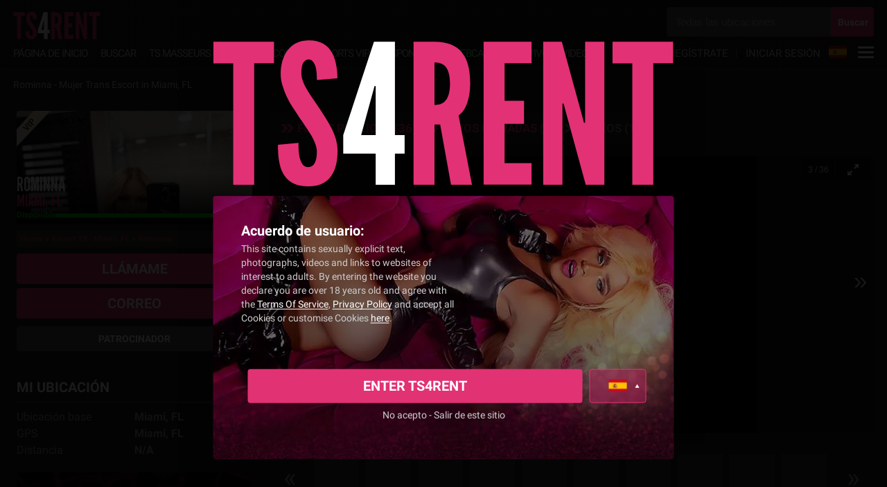

--- FILE ---
content_type: text/html; charset=UTF-8
request_url: https://ts4rent.co/Rominna
body_size: 24022
content:
<!doctype html>
<html lang="es-CO" dir="ltr">
<head>
	<meta charset="utf-8">
	<title>Rominna - Mujer Trans Escort en Miami, FL | TS4Rent.co</title>
		<meta name="description" content="CURRENTLY WALTHAM  NOV 22nd - 24th" />
	    <link rel="shortcut icon" href="/public/images/main/icons/favicon.ico" />

    <link rel="canonical" href="https://ts4rent.co/Rominna" />
    <meta name="viewport" content="width=device-width" />
    <meta property="og:image" content="/public/images/main/common/header-logo-ts3.png">
    
        
    <link rel="stylesheet" href="/public/styles/main/global.css?ver=1769767035" media="all" />
	<link rel="stylesheet" href="/public/styles/main/tools.css?ver=1769767035" media="all" />
	<link rel="stylesheet" href="/public/styles/main/responsive.css?ver=1769767035" media="all" />

    <link href="/public/fonts/LeagueGothic-Regular.woff2" rel="preload" as="font" crossorigin />
    <link href="/public/fonts/roboto/Roboto-Regular.woff2" rel="preload" as="font" crossorigin />
    <link href="/public/fonts/roboto/Roboto-Bold.woff2" rel="preload" as="font" crossorigin />
    <link href="/public/images/main/common/agr-logo.svg" rel="preload" as="image" />
    <link href="https://www.google.com" rel="preconnect" crossorigin />
    <link href="https://www.google-analytics.com" rel="preconnect" crossorigin />
    <link href="https://stats.g.doubleclick.net" rel="preconnect" crossorigin />

    
    <script>
        var isLogged = false;
        var isMobile = false;
        var isTablet = false;
		var userType = 0;
        var isme     = 0;
        var pmnt     = 0;
        var lang     = 'es';
        var userID   = 0;
        var hostName = 'ts4rent.co';
        var pageName = 'profilePage';
        var ipCountry = 'US';
        var needIdVerification = true;
        var activePlan = 0;
        var searchFor = 0;
        var searchLocation = '';

        	</script>

	<script src="/public/js/jquery-1.8.2.min.js"></script>
	<script src="/public/js/global.js?ver=1769767034"></script>
    
			<meta name="twitter:site" content="@TS4Rent" />
		<meta name="twitter:card" content="summary_large_image" />
		<meta name="twitter:title" content="Rominna on TS4Rent" />
		<meta name="twitter:description" content="View my profile on TS4Rent.co" />
				<meta name="twitter:creator" content="@TsRominnaxxx" />
				<meta name="twitter:image" content="https://media1.ts4rent.co/public/photos/main/42/6414_1769088126_gtukc77jph.jpg" />
	    
    <script src="/includes/translations?v2"></script>
		<link rel="alternate" hreflang="en" href="https://ts4rent.eu/Rominna" />
    <link rel="alternate" hreflang="x-default" href="https://ts4rent.eu/Rominna" />
<link rel="alternate" hreflang="es" href="https://es.ts4rent.eu/Rominna" />
<link rel="alternate" hreflang="fr" href="https://fr.ts4rent.eu/Rominna" />
<link rel="alternate" hreflang="ru" href="https://ru.ts4rent.eu/Rominna" />
<link rel="alternate" hreflang="pt" href="https://pt.ts4rent.eu/Rominna" />
<link rel="alternate" hreflang="it" href="https://it.ts4rent.eu/Rominna" />
<link rel="alternate" hreflang="pt-BR" href="https://ts4rent.com.br/Rominna" />
<link rel="alternate" hreflang="en-DE" href="https://ts4rent.de/Rominna" />
<link rel="alternate" hreflang="fr-FR" href="https://ts4rent.fr/Rominna" />
<link rel="alternate" hreflang="en-CH" href="https://ts4rent.ch/Rominna" />
<link rel="alternate" hreflang="en-IT" href="https://ts4rent.it/Rominna" />
<link rel="alternate" hreflang="en-GB" href="https://ts4r.uk/Rominna" />
<link rel="alternate" hreflang="es-ES" href="https://ts4rent.es/Rominna" />
<link rel="alternate" hreflang="es-MX" href="https://ts4rent.com.mx/Rominna" />
<link rel="alternate" hreflang="en-GR" href="https://ts4rent.gr/Rominna" />
<link rel="alternate" hreflang="en-BE" href="https://ts4rent.be/Rominna" />
<link rel="alternate" hreflang="es-CO" href="https://ts4rent.co/Rominna" />
<link rel="alternate" hreflang="en-IN" href="https://ts4rent.in/Rominna" />
<link rel="alternate" hreflang="en-SG" href="https://ts4rent.sg/Rominna" />
</head>

<body id="profilePage" class="profile-show Chrome Chrome131 MAC">
    <div id="agreementPopupContainer" style="display: none; position: fixed; z-index: 1001; top: 0px; right: 0px; bottom: 0px; left: 0px; background: rgba(0,0,0,0.9);">
    <div class="agreement-position">
        <img class="agr-logo" alt="TS4Rent" src="/public/images/main/common/agr-logo.svg" />
        <div class="agr-content" style="background-image: url('/public/media/agreement/agreement-5196.jpg');">
            <div class="agr-text">
                <div class="txtWhite txt20 txtBold mrgBot">Acuerdo de usuario:</div>

                <div class="txtGrayC txtNoBold mrgBot3">
                    This site contains sexually explicit text, photographs, videos and links to websites of interest to adults. By entering the website you declare you are over 18 years old and agree with the <a href="/about/terms/" class="seeMoreLink txtWhite">Terms Of Service</a>, <a href="/about/privacy/" class="seeMoreLink txtWhite">Privacy Policy</a> and accept all Cookies or customise Cookies <a onclick="cookiepolicy()" class="seeMoreLink txtWhite">here</a>.                </div>

                
                            </div>
                            <div class="agr-user invisible">
                    <a href="javascript:void(0);" onclick="confirmUserAgreement('/TheLuxyMistress');" class="txtCenter block">
                        <span class="block txtEllipsis txtGray">
                            <span class="txtPink txtBold mrgRight txt14 txtCapitalize">TheLuxyMistress</span><span class="txtGray">Las Vegas, NV</span>
                        </span>
                        <div class="txtWhite txt13">Acepta los Términos y Política de Cookies de TS4Rent y ve a este perfil</div>
                    </a>
                </div>
                        <style>
                .langMobile {
                    display: none;
                }
                .oldVersionButton {
                    border: 1px solid #e13274;
                    background-color: transparent !important;
                    display: flex !important;
                    align-items: center;
                    padding-left: 20px;
                    padding-right: 20px;
                    justify-content: center;
                    transition: 0.2s linear;
                }
                .oldVersionButton:hover {
                    color: #e13274;
                }
                .translateDdLeft {
                    display: flex;
                    height: 100%;
                }
                .newSiteFooter {
                    flex-direction: row-reverse;
                    align-items: stretch;
                }
                .enterNewSiteButton {
                    margin: 0 0.5em;
                    flex: 1;
                    font-size: 20px;
                    line-height: 21px;
                }
                .translateDdContainer:after {
                    top: 21px;
                }
                .agreement-footer {
                    bottom: 40px;
                }
                @media only screen 
                and (max-width : 600px) 
                {
                    .langMobile {
                        display: block;
                    }
                    .newSiteFooter {
                        flex-direction: column;
                    }
                    .enterNewSiteButton {
                        margin: 10px 0px;
                        padding-bottom: 12px;
                    }
                    .translateDdContainer {
                        border: none;
                        background-color: rgba(255,255,255,0.1);
                    }
                    .oldVersionButton {
                        padding: 13px 20px;
                    }
                    .trsnlateDdRight {
                        padding: 17px 0px;
                    }
                }
            </style>
            <div class="agreement-footer">
                <div class="flex mrgBot2 newSiteFooter">
                    <div class="translateDdContainer relative clear" onclick="$(this).toggleClass('active');">
                        <div class="floatLeft translateDdLeft relative">
                            <div class="translateDdFlag-es"></div>
                        </div>
                        <div class="overflowHidden trsnlateDdRight">
                            <div class="langMobile">
                                Español                            </div>
                        </div>
                        <div class="translateDd" style="bottom: 54px;">
                            <div class="translateDdRow clear pointer " onclick="changeLanguage('en');">
                                <div class="floatLeft translateDdLeft relative">
                                    <div style="margin-top: 14px;" class="translateDdFlag-en"></div>
                                </div>
                                <div class="overflowHidden trsnlateDdRight">
                                    English
                                </div>
                            </div>
                            <div class="translateDdRow clear pointer invisible" onclick="changeLanguage('es');">
                                <div class="floatLeft translateDdLeft relative">
                                    <div style="margin-top: 14px;" class="translateDdFlag-es"></div>
                                </div>
                                <div class="overflowHidden trsnlateDdRight" lang="es">
                                    Español
                                </div>
                            </div>
                            <div class="translateDdRow clear pointer " onclick="changeLanguage('pt');">
                                <div class="floatLeft translateDdLeft relative">
                                    <div style="margin-top: 14px;" class="translateDdFlag-pt"></div>
                                </div>
                                <div class="overflowHidden trsnlateDdRight" lang="pt">
                                    Português
                                </div>
                            </div>
                            <div class="translateDdRow clear pointer " onclick="changeLanguage('fr');">
                                <div class="floatLeft translateDdLeft relative">
                                    <div style="margin-top: 14px;" class="translateDdFlag-fr"></div>
                                </div>
                                <div class="overflowHidden trsnlateDdRight" lang="fr">
                                    Français
                                </div>
                            </div>
                            <div class="translateDdRow clear pointer " onclick="changeLanguage('it');">
                                <div class="floatLeft translateDdLeft relative">
                                    <div style="margin-top: 14px;" class="translateDdFlag-it"></div>
                                </div>
                                <div class="overflowHidden trsnlateDdRight" lang="it">
                                    Italiano
                                </div>
                            </div>
                        </div>
                    </div>
                                        <a a href="javascript:void(0);" onclick="agreeTerms();" class="button pink visible txtUppercase enterNewSiteButton" style="line-height: 29px;">
                        ENTER TS4RENT
                    </a>
                </div>
                <a href="https://google.com/" rel="noreferrer" class="block txtGrayC txtCenter txt14">
                    No acepto - Salir de este sitio                </a>
            </div>
        </div>
    </div>
</div>
                
<script>

//ADD Cookie Policy popup
function cookiepolicy(callback)
{
    var options = {
        'custom_class'  : 'cookie_popup',
        'title'         : 'Consent preferences',
        'text'          :
        '<div class="cookiePreferencesContainer">' +
            '<p>The following allows you to customize your consent preferences for cookies or for any other identifying technology, employed either by us directly or by a third party. To learn more, check each category description or refer to the <a title="Click to visit Cookie policy." class="seeMoreLink txtPink inlineBlock" href="/about/cookiespolicy" target="_blank">Cookie policy</a></p>' +
            '<div class="preferences-section">' +
                '<div class="flex flexItemsCenter mrgBot1">' +
                    '<div class="sectionBoxCookie">' +
                        '<div class="flex flexItemsCenter">' +
                            '<div class="switch-flat switch-cookie disabled"></div>' +
                            '<p class="switchName">NECESSARY</p>' +
                        '</div>' +
                        '<p>Necessary cookies help make a website usable by enabling basic functions like page navigation and access to secure areas of the website. The website cannot function properly without these cookies.</p>' +
                        '<table class="table-custom">' +
                            '<thead class="hidden-mobile">' +
                                '<tr>' +
                                    '<th>Name</th>' +
                                    '<th>Provide</th>' +
                                    '<th>Purpose</th>' +
                                    '<th class="th-100">Duration</th>' +
                                    '<th class="th-100">Type</th>' +
                                '</tr>' +
                            '</thead>' +
                            '<tbody class="mrgBot1">' +
                                '<tr>' +
                                    '<td>TS4RENT</td>' +
                                    '<td>ts4rent.eu</td>' +
                                    '<td>Website session</td>' +
                                    '<td>30 days</td>' +
                                    '<td>HTTP Cookie</td>' +
                                '</tr>' +
                                '<tr>' +
                                    '<td>cf_use_ob</td>' +
                                    '<td>ts4rent.eu</td>' +
                                    '<td>Used to detect if the website is inaccessible, in case of maintenance of content updates - The cookie allows the website to present the visitor with a notice on the issue in question.</td>' +
                                    '<td>30 days</td>' +
                                    '<td>HTTP Cookie</td>' +
                                '</tr>' +
                                '<tr>' +
                                    '<td>locations</td>' +
                                    '<td>ts4rent.eu</td>' +
                                    '<td>Website search locations</td>' +
                                    '<td>Persistent</td>' +
                                    '<td>HTML Local Storage</td>' +
                                '</tr>' +
                                '<tr>' +
                                    '<td>locationsTime</td>' +
                                    '<td>ts4rent.eu</td>' +
                                    '<td>Website search locations expiration refresh</td>' +
                                    '<td>Persistent</td>' +
                                    '<td>HTML Local Storage</td>' +
                                '</tr>' +
                                '<tr>' +
                                    '<td>shareGPSTime</td>' +
                                    '<td>ts4rent.eu</td>' +
                                    '<td>Reminder for sharing location by GPS</td>' +
                                    '<td>Persistent</td>' +
                                    '<td>HTML Local Storage</td>' +
                                '</tr>' +
                                '<tr>' +
                                    '<td>td</td>' +
                                    '<td>www.googletagmanager.com</td>' +
                                    '<td>Cookie required to use website options and services</td>' +
                                    '<td>Session</td>' +
                                    '<td>Pixel Tracker</td>' +
                                '</tr>' +
                                '<tr>' +
                                    '<td>koTime</br>koResult</td>' +
                                    '<td>ts4rent.eu</td>' +
                                    '<td>Used to detect user on website and refresh time.</td>' +
                                    '<td>Session</td>' +
                                    '<td>HTTP Cookie</td>' +
                                '</tr>' +
                                '<tr>' +
                                    '<td>visit_</td>' +
                                    '<td>ts4rent.eu</td>' +
                                    '<td>Store visited profiles from user.</td>' +
                                    '<td>1 day</td>' +
                                    '<td>HTTP Cookie</td>' +
                                '</tr>' +
                            '</tbody>' +
                        '</table>' +
                        '<div class="cookie-mobile-content">' +
                            '<div class="sectionBoxCookieList firstBoxCookieList">' +
                                '<p class="txtBold">TS4RENT</p>' +
                                '<p>ts4rent.eu</p>' +
                                '<p>Website session</p>' +
                                '<p>30 days</p>' +
                                '<p>HTTP Cookie</p>' +
                            '</div>' +
                            '<div class="sectionBoxCookieList">' +
                                '<p class="txtBold">cf_use_ob</p>' +
                                '<p>ts4rent.eu</p>' +
                                '<p>Used to detect if the website is inaccessible, in case of maintenance of content updates - The cookie allows the website to present the visitor with a notice on the issue in question.</p>' +
                                '<p>1 dayu</p>' +
                                '<p>HTTP Cookie</p>' +
                            '</div>' +
                            '<div class="sectionBoxCookieList">' +
                                '<p class="txtBold">locations</p>' +
                                '<p>ts4rent.eu</p>' +
                                '<p>Website search locations</p>' +
                                '<p>Persistent</p>' +
                                '<p>HTML Local Storage</p>' +
                            '</div>' +
                            '<div class="sectionBoxCookieList">' +
                                '<p class="txtBold">locationsTime</p>' +
                                '<p>ts4rent.eu</p>' +
                                '<p>Website search locations expiration refresh</p>' +
                                '<p>Persistent</p>' +
                                '<p>HTML Local Storage</p>' +
                            '</div>' +
                            '<div class="sectionBoxCookieList">' +
                                '<p class="txtBold">shareGPSTime</p>' +
                                '<p>ts4rent.eu</p>' +
                                '<p>Reminder for sharing location by GPS</p>' +
                                '<p>Persistent</p>' +
                                '<p>HTML Local Storage</p>' +
                            '</div>' +
                            '<div class="sectionBoxCookieList">' +
                                '<p class="txtBold">td</p>' +
                                '<p>www.googletagmanager.com</p>' +
                                '<p>Cookie required to use website options and services</p>' +
                                '<p>Session</p>' +
                                '<p>Pixel Tracker</p>' +
                            '</div>' +
                            '<div class="sectionBoxCookieList">' +
                                '<p class="txtBold">koTime, koResult</p>' +
                                '<p>ts4rent.eu</p>' +
                                '<p>Used to detect user on website and refresh time.</p>' +
                                '<p>Session</p>' +
                                '<p>HTTP Cookie</p>' +
                            '</div>' +
                            '<div class="sectionBoxCookieList lastBoxCookieList">' +
                                '<p class="txtBold">visit_</p>' +
                                '<p>ts4rent.eu</p>' +
                                '<p>Store visited profiles from user.</p>' +
                                '<p>1 day</p>' +
                                '<p>HTTP Cookie</p>' +
                            '</div>' +
                        '</div>' +
                        '<div class="flex flexItemsCenter mrgTop4">' +
                            '<div class="switch-flat off switch-cookie"></div>' +
                            '<p class="switchName">MARKETING</p>' +
                        '</div>' +
                        '<p>Marketing cookies are used to track visitors across websites. The intention is to display ads that are relevant and engaging for the individual user and thereby more valuable for publishers and third party advertisers.</p>' +
                        '<table class="table-custom">' +
                            '<thead class="hidden-mobile">' +
                                '<tr>' +
                                    '<th>Name</th>' +
                                    '<th>Provide</th>' +
                                    '<th>Purpose</th>' +
                                    '<th class="th-100">Duration</th>' +
                                    '<th class="th-100">Type</th>' +
                                '</tr>' +
                            '</thead>' +
                                '<tbody class="mrgBot1">' +
                                '<tr>' +
                                    '<td>ads/ga-audiences [x2]</td>' +
                                    '<td>www.googletagmanager.com</br>www.googletagmanager.com</td>' +
                                    '<td>Used to detect whether the user intends to leave the page via cursor movements. This allows the website to trigger certain pop-ups to keep the user on the website or convert them to customer.</td>' +
                                    '<td>Session</td>' +
                                    '<td>Pixel Tracker</td>' +
                                '</tr>' +
                                '<tr>' +
                                    '<td>i/jot</td>' +
                                    '<td>syndication.twitter.com</td>' +
                                    '<td>Sets a unique ID for the visitor, that allows third party advertisers to target the visitor with relevant advertisement. This pairing service is provided by third party advertisement hubs, which facilitates real-time bidding for advertisers.</td>' +
                                    '<td>Session</td>' +
                                    '<td>Pixel Tracker</td>' +
                                '</tr>' +
                                '<tr>' +
                                    '<td>__Secure-3PSIDCC</br>__Secure-3PSID</br>__Secure-3PAPISID</br>__Secure-1PSIDCC</br>__Secure-1PSID</br>__Secure-1PAPISID</td>' +
                                    '<td>.google.com</td>' +
                                    '<td>Builds a profile of website visitor\'s interests to show relevant and personalized ads through retargeting.</td>' +
                                    '<td>2 years</td>' +
                                    '<td>HTTP Cookie</td>' +
                                '</tr>' +
                                '<tr>' +
                                    '<td>SSID</br>SID</td>' +
                                    '<td>.google.com</td>' +
                                    '<td>Used by Google to store user preferences and information while viewing pages with Google Maps on them.</td>' +
                                    '<td>2 years</td>' +
                                    '<td>HTTP Cookie</td>' +
                                '</tr>' +
                                '<tr>' +
                                    '<td>SOCS</td>' +
                                    '<td>.google.com</td>' +
                                    '<td>This cookie is used to store a user\'s state regarding their cookies choices.</td>' +
                                    '<td>2 years</td>' +
                                    '<td>HTTP Cookie</td>' +
                                '</tr>' +
                                '<tr>' +
                                    '<td>APISID</td>' +
                                    '<td>.google.com</td>' +
                                    '<td>This cookie is placed by Google Ads Optimization and enables Google to collect user information for videos hosted by YouTube.</td>' +
                                    '<td>2 years</td>' +
                                    '<td>HTTP Cookie</td>' +
                                '</tr>' +
                                '<tr>' +
                                    '<td>AEC</td>' +
                                    '<td>.google.com</td>' +
                                    '<td>This cookie ensures that requests within a browsing session are made by the user, and not by other sites. This cookie prevent malicious sites from acting on behalf of a user without the user\'s knowledge.</td>' +
                                    '<td>2 years</td>' +
                                    '<td>HTTP Cookie</td>' +
                                '</tr>' +
                                '<tr>' +
                                    '<td>CONSENT</td>' +
                                    '<td>.google.de</br>.google.com</td>' +
                                    '<td>Google uses the "CONSENT" cookie to store a user\'s state regarding their cookies choices.</td>' +
                                    '<td>2 years</td>' +
                                    '<td>HTTP Cookie</td>' +
                                '</tr>' +
                                '<tr>' +
                                    '<td>1P_JAR</td>' +
                                    '<td>.google.com</td>' +
                                    '<td>This cookie carries out information about how the end user uses the website and any advertising that the end user may have seen before visiting the said website.</td>' +
                                    '<td>2 years</td>' +
                                    '<td>HTTP Cookie</td>' +
                                '</tr>' +
                                '<tr>' +
                                    '<td>SAPISID</td>' +
                                    '<td>.google.com</td>' +
                                    '<td>The "SAPISID" cookie is used to play YouTube videos embedded in the website.</td>' +
                                    '<td>2 years</td>' +
                                    '<td>HTTP Cookie</td>' +
                                '</tr>' +
                                '<tr>' +
                                    '<td>NID</td>' +
                                    '<td>.google.com</td>' +
                                    '<td>The "NID" cookie is used to show Google ads in Google services for signed-out users.</td>' +
                                    '<td>2 years</td>' +
                                    '<td>HTTP Cookie</td>' +
                                '</tr>' +
                                '<tr>' +
                                    '<td>HSID</td>' +
                                    '<td>.google.com</td>' +
                                    '<td>This cookie contains digitally signed and encrypted records of a user\'s Google Account ID and most recent sign-in time.</td>' +
                                    '<td>2 years</td>' +
                                    '<td>HTTP Cookie</td>' +
                                '</tr>' +
                                '<tr>' +
                                    '<td>SIDCC</td>' +
                                    '<td>.google.com</td>' +
                                    '<td>This cookie is intended for storing user’s settings in the search engine, for advertising and for analysing the use of the search engine recorded by Google for its purposes.</td>' +
                                    '<td>2 years</td>' +
                                    '<td>HTTP Cookie</td>' +
                                '</tr>' +
                                '<tr>' +
                                    '<td>SEARCH_SAMESITE</td>' +
                                    '<td>.google.com</td>' +
                                    '<td>This cookie is used for the correct sending of data to Google.</td>' +
                                    '<td>2 years</td>' +
                                    '<td>HTTP Cookie</td>' +
                                '</tr>' +
                                '<tr>' +
                                    '<td>OTZ</td>' +
                                    '<td>www.google.com</td>' +
                                    '<td></td>' +
                                    '<td>15 days</td>' +
                                    '<td></td>' +
                                '</tr>' +
                            '</tbody>' +
                        '</table>' +
                        '<div class="cookie-mobile-content">' +
                            '<div class="sectionBoxCookieList firstBoxCookieList">' +
                                '<p class="txtBold">ads/ga-audiences [x2]</p>' +
                                '<p>www.googletagmanager.com, www.googletagmanager.com</p>' +
                                '<p>Used to detect whether the user intends to leave the page via cursor movements. This allows the website to trigger certain pop-ups to keep the user on the website or convert them to customer.</p>' +
                                '<p>Session</p>' +
                                '<p>Pixel Tracker</p>' +
                            '</div>' +
                            '<div class="sectionBoxCookieList">' +
                                '<p class="txtBold">i/jot</p>' +
                                '<p>syndication.twitter.com</p>' +
                                '<p>Sets a unique ID for the visitor, that allows third party advertisers to target the visitor with relevant advertisement. This pairing service is provided by third party advertisement hubs, which facilitates real-time bidding for advertisers.</p>' +
                                '<p>Session</p>' +
                                '<p>Pixel Tracker</p>' +
                            '</div>' +
                            '<div class="sectionBoxCookieList">' +
                                '<p class="txtBold">__Secure-3PSIDCC, __Secure-3PSID, __Secure-3PAPISID, __Secure-1PSIDCC, __Secure-1PSID, __Secure-1PAPISID</p>' +
                                '<p>.google.com</p>' +
                                '<p>Builds a profile of website visitor\'s interests to show relevant and personalized ads through retargeting.</p>' +
                                '<p>2 years</p>' +
                                '<p>HTTP Cookie</p>' +
                            '</div>' +
                            '<div class="sectionBoxCookieList">' +
                                '<p class="txtBold">SSID, SID</p>' +
                                '<p>.google.com</p>' +
                                '<p>Used by Google to store user preferences and information while viewing pages with Google Maps on them.</p>' +
                                '<p>2 years</p>' +
                                '<p>HTTP Cookie</p>' +
                            '</div>' +
                            '<div class="sectionBoxCookieList">' +
                                '<p class="txtBold">SOCS</p>' +
                                '<p>.google.com</p>' +
                                '<p>This cookie is used to store a user\'s state regarding their cookies choices.</p>' +
                                '<p>2 years</p>' +
                                '<p>HTTP Cookie</p>' +
                            '</div>' +
                            '<div class="sectionBoxCookieList">' +
                                '<p class="txtBold">APISID</p>' +
                                '<p>.google.com</p>' +
                                '<p>This cookie is placed by Google Ads Optimization and enables Google to collect user information for videos hosted by YouTube.</p>' +
                                '<p>2 years</p>' +
                                '<p>HTTP Cookie</p>' +
                            '</div>' +
                            '<div class="sectionBoxCookieList">' +
                                '<p class="txtBold">AEC</p>' +
                                '<p>.google.com</p>' +
                                '<p>This cookie ensures that requests within a browsing session are made by the user, and not by other sites. This cookie prevent malicious sites from acting on behalf of a user without the user\'s knowledge.</p>' +
                                '<p>2 years</p>' +
                                '<p>HTTP Cookie</p>' +
                            '</div>' +
                            '<div class="sectionBoxCookieList">' +
                                '<p class="txtBold">CONSENT</p>' +
                                '<p>.google.de, .google.com</p>' +
                                '<p>Google uses the "CONSENT" cookie to store a user\'s state regarding their cookies choices.</p>' +
                                '<p>2 years</p>' +
                                '<p>HTTP Cookie</p>' +
                            '</div>' +
                            '<div class="sectionBoxCookieList">' +
                                '<p class="txtBold">1P_JAR</p>' +
                                '<p>.google.com</p>' +
                                '<p>This cookie carries out information about how the end user uses the website and any advertising that the end user may have seen before visiting the said website.</p>' +
                                '<p>2 years</p>' +
                                '<p>HTTP Cookie</p>' +
                            '</div>' +
                            '<div class="sectionBoxCookieList">' +
                                '<p class="txtBold">SAPISID</p>' +
                                '<p>.google.com</p>' +
                                '<p>The "SAPISID" cookie is used to play YouTube videos embedded in the website.</p>' +
                                '<p>2 years</p>' +
                                '<p>HTTP Cookie</p>' +
                            '</div>' +
                            '<div class="sectionBoxCookieList">' +
                                '<p class="txtBold">NID</p>' +
                                '<p>.google.com</p>' +
                                '<p>The "NID" cookie is used to show Google ads in Google services for signed-out users.</p>' +
                                '<p>2 years</p>' +
                                '<p>HTTP Cookie</p>' +
                            '</div>' +
                            '<div class="sectionBoxCookieList">' +
                                '<p class="txtBold">HSID</p>' +
                                '<p>.google.com</p>' +
                                '<p>This cookie contains digitally signed and encrypted records of a user\'s Google Account ID and most recent sign-in time.</p>' +
                                '<p>2 years</p>' +
                                '<p>HTTP Cookie</p>' +
                            '</div>' +
                            '<div class="sectionBoxCookieList">' +
                                '<p class="txtBold">SIDCC</p>' +
                                '<p>.google.com</p>' +
                                '<p>This cookie is intended for storing user\'s settings in the search engine, for advertising and for analysing the use of the search engine recorded by Google for its purposes.</p>' +
                                '<p>2 years</p>' +
                                '<p>HTTP Cookie</p>' +
                            '</div>' +
                            '<div class="sectionBoxCookieList">' +
                                '<p class="txtBold">SEARCH_SAMESITE</p>' +
                                '<p>.google.com</p>' +
                                '<p>This cookie is used for the correct sending of data to Google.</p>' +
                                '<p>2 years</p>' +
                                '<p>HTTP Cookie</p>' +
                            '</div>' +
                            '<div class="sectionBoxCookieList lastBoxCookieList">' +
                                '<p class="txtBold">OTZ</p>' +
                                '<p>www.google.com</p>' +
                                '<p></p>' +
                                '<p>15 days</p>' +
                                '<p></p>' +
                            '</div>' +
                        '</div>' +
                        '<div class="flex flexItemsCenter mrgTop4">' +
                            '<div class="switch-flat off switch-cookie"></div>' +
                            '<p class="switchName">STATISTICS</p>' +
                        '</div>' +
                        '<p>Statistic cookies help website owners to understand how visitors interact with their websites by collecting and reporting information anonymously.</p>' +
                        '<table class="table-custom">' +
                            '<thead class="hidden-mobile">' +
                                '<tr>' +
                                    '<th>Name</th>' +
                                    '<th>Provide</th>' +
                                    '<th>Purpose</th>' +
                                    '<th class="th-100">Duration</th>' +
                                    '<th class="th-100">Type</th>' +
                                '</tr>' +
                            '</thead>' +
                            '<tbody class="mrgBot1">' +
                                '<tr>' +
                                    '<td>_ga</td>' +
                                    '<td>www.google-analytics.com</td>' +
                                    '<td>Registers a unique ID that is used to generate statistical data on how the visitor uses the website.</td>' +
                                    '<td>2 years</td>' +
                                    '<td>HTTP Cookie</td>' +
                                '</tr>' +
                                '<tr>' +
                                    '<td>_gat</td>' +
                                    '<td>www.google-analytics.com</td>' +
                                    '<td>Used by Google Analytics to throttle request rate</td>' +
                                    '<td>1 day</td>' +
                                    '<td>HTTP Cookie</td>' +
                                '</tr>' +
                                '<tr>' +
                                    '<td>_gid</td>' +
                                    '<td>www.google-analytics.com</td>' +
                                    '<td>Registers a unique ID that is used to generate statistical data on how the visitor uses the website.</td>' +
                                    '<td>1 day</td>' +
                                    '<td>HTTP Cookie</td>' +
                                '</tr>' +
                                '<tr>' +
                                    '<td>collect</td>' +
                                    '<td>www.google-analytics.com</td>' +
                                    '<td>Used to send data to Google Analytics about the visitor\'s device and behavior. Tracks the visitor across devices and marketing channels.</td>' +
                                    '<td>Session</td>' +
                                    '<td>Pixel Tracker</td>' +
                                '</tr>' +
                            '</tbody>' +
                        '</table>' +
                        '<div class="cookie-mobile-content">' +
                            '<div class="sectionBoxCookieList firstBoxCookieList">' +
                                '<p class="txtBold">_ga</p>' +
                                '<p>www.google-analytics.com</p>' +
                                '<p>Registers a unique ID that is used to generate statistical data on how the visitor uses the website.</p>' +
                                '<p>2 years</p>' +
                                '<p>HTTP Cookie</p>' +
                            '</div>' +
                            '<div class="sectionBoxCookieList">' +
                                '<p class="txtBold">_gat</p>' +
                                '<p>www.google-analytics.com</p>' +
                                '<p>Used by Google Analytics to throttle request rate</p>' +
                                '<p>1 day</p>' +
                                '<p>HTTP Cookie</p>' +
                            '</div>' +
                            '<div class="sectionBoxCookieList">' +
                                '<p class="txtBold">_gid</p>' +
                                '<p>www.google-analytics.com</p>' +
                                '<p>Registers a unique ID that is used to generate statistical data on how the visitor uses the website.</p>' +
                                '<p>1 day</p>' +
                                '<p>HTTP Cookie</p>' +
                            '</div>' +
                                '<div class="sectionBoxCookieList lastBoxCookieList">' +
                                '<p class="txtBold">collect</p>' +
                                '<p>www.google-analytics.com</p>' +
                                '<p>Used to send data to Google Analytics about the visitor\'s device and behavior. Tracks the visitor across devices and marketing channels.</p>' +
                                '<p>Session</p>' +
                                '<p>Pixel Tracker</p>' +
                            '</div>' +
                        '</div>' +
                    '</div>' +
                '</div>' +
            '</div>' +
        '</div>',
        'buttons'   : { 'confirmLabel' : 'Accept all', 'confirmClass' : 'button pink small', 'cancelLabel': 'Save and Exit', 'cancelClass' : 'btnNone seeMoreLink txtWhite' }
    };

    toggleConfirm(options, function()
    {
        accept_cookie();

        if (typeof callback == 'function') {
            callback();
        }
    }, function (){
        $('.switch-cookie').unbind().on('click', function() {
            $(this).toggleClass('off');
        });
    });

    $('#confirm a.cancel').unbind().on('click', function(e) {
        e.preventDefault();
        e.stopPropagation();
        e.stopImmediatePropagation();

        accept_cookie();
    });
}

function show_cookie()
{
    var accepted = getLocalStorage('cookie-accept');
    if (accepted) return;

    $('#accept-cookies').show();
}

function accept_cookie()
{
    setLocalStorage('cookie-accept', 1);
    $('#accept-cookies').hide();
    toggleConfirm();
}
//END Cookie Policy popup

$(function(){
    $('#agreementPopupContainer').fadeIn();
//    $('#agreementPopupContainer .agree-button-js').on('click', function(e){
//        e.preventDefault();
//        e.stopPropagation();
//        agreeTerms();
//    });
});
function agreeTerms()
{
    var click = false;
//    if($('#privacy:checked').length != 1){
//        click = true;
//        $('#privacy').parent().addClass('label-red');
//    }

    if(!click){
        confirmUserAgreement();
    }
}

function confirmUserAgreement()
{
    pageLoader('show');
    show_cookie(); //SHOW Cookie Policy

    $.ajax({
        type:   'GET',
        url:    '/ajax/agreement',
        cache:  false,
        data: '',
        success: function(result)
        {
            pageLoader('hide');

            $('#agreementPopupContainer').fadeOut('fast', function(){
                $(this).remove();
            });
        }
    });
}
</script>
    
        
        
        
    
    <div class="invisible" id="reward-js">
        <div class="type-popup">
            <div class="rect-type-popup">
                <div class="winVipMembershipBox">
                    <div class="winVipMembershipText webfont txtShadow">WIN <span class="">"VIP Membership"</span></div>
                    <div class="winVipMembershipButton"><a href="/settings/reward" rel="noopener">Click here <span class="invisible">to win membership</span></a></div>
                </div>
                <div class="type-popup-close pointer" onclick="$('#reward-js').addClass('invisible');">x</div>
            </div>
            <a class="circle-type-popup pointer" href="/settings/reward">?</a>
        </div>
    </div>

    
    <div id="translateBoxContainer" class="translateBox draggable"></div>
    
    <header id="header">
        <div class="wrapper header-row">
            <div class="clear">
                <div class="floatRight clear mrgTop2">
                    <div class="mobile-hide-locations left clear">
                        <div class="headerSelectLocationsBox">
                            <form id="locationForm" name="locationForm" class="relative" onsubmit="return false;">
                                <div id="top-location-submit" class="headerSbutton">Buscar</div>
                                <div class="bigChosen lcont relative">
                                    <input type="hidden" id="top-location" value="0"/>
                                    <input class="input-gray5 input mrg0" type="text" id="locationsAutocompleteInput" autocomplete="off" placeholder=""/>
                                    <div id="locationsAutocompleteContainer" class="invisible"></div>
                                </div>
                            </form>
                        </div>
                    </div>
                    <div class="menuIconContainer left">
                        <ul class="cleanlist"><li></li><li></li><li></li></ul>
                    </div>
                </div>
                <div class="left">
                    <div class="floatLeft logo-top">
                        <a class="block" href="/">                            
                            <img 
                                src="/public/images/main/common/agr-logo.svg" 
                                class="block logo-top-height" 
                                alt="Transsexual Escorts, Shemale Escorts | TS4Rent.co"
                                width="126"
                                height="40"
                            />
                        </a>
                    </div>
                                    </div>
                                                                <script type="application/ld+json">
                    {
                        "@context": "http://schema.org",
                        "@type": "BreadcrumbList",
                        "itemListElement":
                        [
                            {
                                "@type": "ListItem",
                                "position": 1,
                                "item":
                                {
                                    "@id": "https://ts4rent.co",
                                    "name": "Home"
                                }
                            },
                                                        {
                                "@type": "ListItem",
                                "position": 2,
                                "item":
                                {
                                    "@id": "https://ts4rent.co/shemale-escorts/miami/",
                                    "name": "Escort TS - Miami, FL"
                                }
                            },                                                        {
                                "@type": "ListItem",
                                "position": 3,
                                "item":
                                {
                                    "@id": "/Rominna",
                                    "name": "Rominna"
                                }
                            }                                                    ]
                    }
                </script>
                            </div>
        </div>
        <div class="wrapper relative">
            <script>
                $(document).ready(function(){
                    $('.ddNav, .langsDd').mouseenter(function(){
                        $(this).mouseleave(function(){
                            $(this).slideUp(200);
                        });
                    });
                });
            </script>
            <div class="langsDd">
                <div class="flagContainer " onclick="changeLanguage('en');">
                    <div class="translateDdFlag-en"></div>
                </div>
                <div class="flagContainer invisible" onclick="changeLanguage('es');">
                    <div class="translateDdFlag-es"></div>
                </div>
                <div class="flagContainer " onclick="changeLanguage('fr');">
                    <div class="translateDdFlag-fr"></div>
                </div>
                <div class="flagContainer " onclick="changeLanguage('pt');">
                    <div class="translateDdFlag-pt"></div>
                </div>
                <div class="flagContainer " onclick="changeLanguage('it');">
                    <div class="translateDdFlag-it"></div>
                </div>
                            </div>
            <nav id="nav">
                <ul id="navigation" class="cleanlist">
                    <li class="nav-li-right">
                        <div class="menuIconContainerDesktop">
                            <ul class="cleanlist"><li></li><li></li><li></li></ul>
                        </div>
                    </li>
                                        <li class="nav-li-right pointer relative" onclick="$('.langsDd').slideToggle(200);" style="margin-left: 12px;">
                        <div class="blocklink navLink navControlContainerA langContainer relative" title="Cambiar idioma" style="margin-top: 9px;">
                            <div class="translateDdFlag-es"></div>
                        </div>
                    </li>
                                            <li class="nav-li-right">
                            <a href="/login/" class="txtGrayC txtUppercase">Iniciar sesión</a>
                        </li>
                        <li class="nav-li-right mrgLeft2 mrgRight2 txtGray6">
                            |
                        </li>
                        <li class="nav-li-right">
                            <a href="/register/" class="txtGrayC txtUppercase">Regístrate</a>
                        </li>
                                                                <li class="nav-li"><a href="/" class="">Página de inicio</a></li>
                                        <li class="nav-li"><a href="/shemale-escorts/">Buscar</a></li>
                    <li class="nav-li"><a href="https://tsmasseur.com/" rel="noopener" target="_blank">TS Masseurs</a></li>
                    <li class="nav-li">
                        <a
                            href="https://clickins.slixa.com/?offer=1&uid=018e40d1-ecb0-70e6-b6f7-19f60e44b48c"
                            rel="sponsored"
                            target="_blank"
                            onclick="countFemaleEscortsClick()"
                        >
                            Female Escorts                        </a>
                    </li>
                    <li class="nav-li"><a href="/vip/">Escorts VIP</a></li>
                    <li class="nav-li"><a href="/shemale-escorts/?available=1">Disponibles</a></li>
                    <li class="nav-li"><a href="/cams" rel="noopener" target="_blank" class="txtGreen">Webcams TS en vivo</a></li>
                    <li class="nav-li"><a href="/ts-escort-videos/">Videos</a></li>
                    <li class="nav-li"><a href="/reviews/">Comentarios</a></li>
                    <li class="nav-li"><a href="/interviews/">Entrevistas</a></li>
                    <li class="nav-li"><a href="/blog/">Blogs</a></li>
                    <li class="nav-li"><a href="/stars/" class="txtPink" style="text-shadow: 0px 0px 9px #e33175;">TS4R estrellas</a></li>
                                    </ul>
            </nav>
        </div>
    </header>
    <div class="headerHeight"></div>
    <div id="jsHeader"></div>

    <nav class="mobile-navigation">
        <ul class="cleanlist">
            <li class="flex flexItemsCenter nav-li-mobile black relative">
                <div class="closeNavigation close-nav-li-mobile">X</div>
                                <div class="txtEllipsis">
                    <div class="txtWhite txtBold txt18 block txtCapitalize txtEllipsis">
                                                <span class="user-gear block left mrgTop0"></span>
                                                Menú                    </div>
                                                                            </div>
            </li>
                        <li class="nav-li-mobile"><a href="/" class=""><span class="mobile-nav-icons-home"></span>Página de inicio</a></li>
            <li class="nav-li-mobile"><a href="/shemale-escorts/" class=""><span class="mobile-nav-icons-search"></span>Buscar</a></li>
            <li class="nav-li-mobile"><a href="/vip/" class=""><span class="mobile-nav-icons-search"></span><span class="txtPink">Escorts VIP</span></a></li>
            <li class="nav-li-mobile"><a href="/shemale-escorts/?available=1" class=""><span class="mobile-nav-icons-available"></span>Disponibles</a></li>
            <li class="nav-li-mobile"><a href="/cams" target="_blank" class="txtGreen"><span class="mobile-nav-icons-cams"></span>Webcams TS en vivo</a></li>
            <li class="nav-li-mobile"><a href="/ts-escort-videos/" class=""><span class="mobile-nav-icons-videos"></span>Videos</a></li>
            <li class="nav-li-mobile"><a href="/reviews/" class=""><span class="mobile-nav-icons-review"></span>Comentarios</a></li>
            <li class="nav-li-mobile"><a href="/interviews/" class=""><span class="mobile-nav-icons-interview"></span>Entrevistas</a></li>
            <li class="nav-li-mobile"><a href="/blog/" class=""><span class="mobile-nav-icons-blog"></span>Blogs</a></li>
            <li class="nav-li-mobile"><a href="/about/" class=""><span class="mobile-nav-icons-about"></span>Acerca de nosotros</a></li>
            <li class="nav-li-mobile"><a href="/about/facts/" class=""><span class="mobile-nav-icons-facts"></span>Datos de TS4Rent</a></li>
            <li class="nav-li-mobile"><a href="/stars/" class=""><span class="mobile-nav-icons-advertise"></span>TS4R estrellas</a></li>
                            <li class="nav-li-mobile"><a href="/login/" class=""><span class="mobile-nav-icons-logout"></span>Iniciar sesión</a></li>
                <li class="nav-li-mobile"><a href="/register/" class=""><span class="mobile-nav-icons-logout"></span>Regístrate</a></li>
                            
            <script>
            function langNavMiniToggle()
            {
                var element = $('#mobileNavHiddenLang');
                if (element.hasClass('opened-js')) {
                    element.removeClass('opened-js').hide();
                } else {
                    element.addClass('opened-js').show();
                }
                $('.mobile-navigation').scrollTop($('.mobile-navigation')[0].scrollHeight);
            }
            </script>
            <li>
                <div class="nav-li-mobile block pointer" onclick="langNavMiniToggle();">
                    <span class="translateDdFlag-es inlineBlock valignMiddle mrgRight"></span>
                    <span class="txtGrayC">Language</span>
                </div>
                <div id="mobileNavHiddenLang" class="mobileNavHiddenLang">
                    <div class="nav-li-mobile pointer " onclick="changeLanguage('en')">
                        <span class="translateDdFlag-en inlineBlock valignMiddle mrgRight"></span>
                        <span class="txtGrayC">English</span>
                    </div>
                    <div class="nav-li-mobile pointer invisible" onclick="changeLanguage('es')">
                        <span class="translateDdFlag-es inlineBlock valignMiddle mrgRight"></span>
                        <span class="txtGrayC">Español</span>
                    </div>
                    <div class="nav-li-mobile pointer " onclick="changeLanguage('pt')">
                        <span class="translateDdFlag-pt inlineBlock valignMiddle mrgRight"></span>
                        <span class="txtGrayC">Português</span>
                    </div>
                    <div class="nav-li-mobile pointer " onclick="changeLanguage('fr')">
                        <span class="translateDdFlag-fr inlineBlock valignMiddle mrgRight"></span>
                        <span class="txtGrayC">Français</span>
                    </div>
                    <div class="nav-li-mobile pointer " onclick="changeLanguage('it')">
                        <span class="translateDdFlag-it inlineBlock valignMiddle mrgRight"></span>
                        <span class="txtGrayC">Italiano</span>
                    </div>
                                    </div>
            </li>
        </ul>
    </nav>
    <main>

                    
                
                
        <script>
var profileObj = {
	rateLabels : {},
    galleryData: [],
    rmGallery: {}
};

function showPhoto(index)
{
    if ($.isEmptyObject(profileObj.rmGallery))
        return;

    profileObj.rmGallery.pause();

    if (index == 'off')
        return;

    profileObj.rmGallery.show(index);
}

function initGallery()
{
    var container = $('#public-gallery-slider-js');

    if (container.find('.rm-gallery-item').length == 0)
        return;

    container.on('rmg:show', function(e, data){
        //setPhotoInfo(data.index);
    });

    profileObj.rmGallery = new RMGallery({
        container: '#public-gallery-slider-js',
        bindKeys: true,
        peekOpacity: 0.3
    });
    $(window).on('resize', function(){
        profileObj.rmGallery.show(profileObj.rmGallery.getIndex());
    });
}
//function swapTabProfile(tab)
//{
//    swapTab('#'+tab);
//    swapTab('#'+tab+'TabContent', 'invisible', 'invert');
//}
function swapTabProfile(tab)
{
    if (tab != 'videos') {
        if (typeof jwplayer == 'function' && typeof jwplayer() == 'object') {
            jwplayer().play(false);
        }
    }
    
    if(tab == 'videos'){
        $('#video-glow').children().first().addClass('video-glow');
    }
    
    swapTab('#'+tab);
    swapTab('#'+tab+'TabContent', 'invisible', 'invert');
}
function slideGalleryThumbs(container, direction)
{
    var containerBox            = $(container);
    var containerWidth          = containerBox.outerWidth();
    var slideBox                = containerBox.find('.slide-box-js');
    var items                   = slideBox.find('.item-js');
    var slideSpeed              = 850;
    var visibleContentsWidth    = 0;
    var visibleContents         = 0;

    if (containerBox.hasClass('processing'))
        return false;

    $.each(items, function(){
        var currentWidth = $(this).outerWidth(true);

        if ((visibleContentsWidth+currentWidth) > containerWidth)
            return false;

        visibleContentsWidth += currentWidth;
        visibleContents++;
    });

    if (visibleContents == items.length) {
        return false;
    }

    containerBox.addClass('processing');

    if (direction == 'prev')
    {
        slideBox.css('left', '-'+visibleContentsWidth+'px');
        items.slice(-visibleContents).insertBefore(items.first());

        slideBox.animate({'left':'0px'}, slideSpeed, function(){
            containerBox.removeClass('processing');
        });
    }
    else
    {
        slideBox.stop().animate({'left':'-'+visibleContentsWidth+'px'}, slideSpeed, function(){
            items.slice(0, visibleContents).insertAfter(items.last());

            slideBox.css('left', '0px');
            containerBox.removeClass('processing');
        });
    }
}

function hashTabSwitcher()
{
    var tab = document.location.hash.substring(1).split("-");

    switch(tab[0])
    {
        case 'video':
            playVideo(tab[1]);
            break;
        case 'videos':
            $('#videos').click();
            break;
        default:
            break;
    }
}

$(document).ready(function ()
{
    initGallery();
    hashTabSwitcher();
    
    var isGalleryMoved = 0;
    if ($(window).width() < 800) {
        $('.user-dash-img').append($('#public-gallery-slider-js'));
        isGalleryMoved = 1;
    }
    $(window).resize(function() {
        if (($(window).width() < 800) && (isGalleryMoved == 0)) {
            $('.user-dash-img').append($('#public-gallery-slider-js'));
            isGalleryMoved = 1;
        }
        else if (($(window).width() > 800) && (isGalleryMoved == 1)) {
            $('.profileContent').prepend($('#public-gallery-slider-js'));
            isGalleryMoved = 0;
        }
    });

    if(userID == 245187) {
        $('.hide-submit-review-button-js').addClass('invisible');
    }
});
</script>

<div class="wrapper clear">
    
    
            <div class="header transparent title-header padBot0 padLeft0">
            <h1 class="txtWhite">
                Rominna - Mujer Trans Escort in Miami, FL            </h1>        
        </div>
        
    <div id="col-left" class="pPage">
        <div>
    <div class="wrapper">
                <div class="user-dash-img profile mrgBot2 user-dash-img-none" style="background-image: url(//media1.ts4rent.co/public/photos/main/42/6414_1769088126_gtukc77jph.jpg);">
            <div class="searchTopRight mobileVerificationIcons" title="Rominna ha verificado sus fotos">
                            </div>
                                                            <div class="gold"></div>
                                        <div class="user-dash-img-shadow">
                <a href="/Rominna" class="user-dash-username block webfont">Rominna</a>
                <div class="user-dash-loc txtUppercase txtPink webfont">Miami, FL</div>
                                    <div class="profilesStatus online mrgTop">
                        <span class="left">Disponible</span>
                        <div class="overflowHidden"></div>
                    </div>
                            </div>
        </div>
        	<div itemtype="http://schema.org/BreadcrumbList" itemscope="" class="txt12 mrgBot clear" id="breadcrumbs">
		<div itemtype="http://schema.org/ListItem" itemscope="" itemprop="itemListElement" class="floatLeft mrgRight">
			<a href="/" itemprop="item"><span itemprop="name">Home</span></a> &raquo;
			<meta content="1" itemprop="position">
		</div>
					<div itemtype="http://schema.org/ListItem" itemscope="" itemprop="itemListElement" class="floatLeft mrgRight">
				<a href="https://ts4rent.co/shemale-escorts/miami/" itemprop="item">
					<span itemprop="name">Escort TS - Miami, FL</span>
				</a> &raquo;				<meta content="2" itemprop="position">
			</div>
					<div itemtype="http://schema.org/ListItem" itemscope="" itemprop="itemListElement" class="floatLeft mrgRight">
				<a href="/Rominna" itemprop="item">
					<span itemprop="name">Rominna</span>
				</a> 				<meta content="3" itemprop="position">
			</div>
			</div>
        
                
    </div>
        <div class="wrapper mrgBot txt20 txtUppercase clear">
        <div class="profile-button-box">
            <div class="button pink visible mrgBot " 
                onclick="profileActions('getPhone', 6414);" 
                            >Llámame</div>
        </div>
        <div class="profile-button-box">
            <div class="button pink visible profile-button-box-mrg " 
                onclick="profileActions('getEmail', 6414);" 
                            >Correo</div>
        </div>
    </div>
    <div id="mailMeMobile"></div>
        <div class="clear mrgBot">
                            </div>
            <div class="wrapper">
            <div class="button gray txtUppercase block" onclick="navigateToSendgift('Rominna');">Patrocinador</div>
        </div>
            <script>
        function showMainInfo(target)
        {
            if ($(window).width() < 801) {
                target.find('.content-mainmenu-js').toggle('slow');
                target.find('.arrow-down-open').toggleClass('active');
            }
        }
    </script>
    <div class="wrapper txt16 lineM profile-mrg-media">
        <div onclick="showMainInfo($(this));">
            <div class="profile-info-title displayTable">
                <div class="displayTableCell">mi ubicación</div>
                <div class="displayTableCell right">
                    <div class="arrow-down-open loc"></div>
                </div>
            </div>
            <div class="sep gray"></div>
            <div class="tablet-fix content-mainmenu-js">
                <div class="clear">
                    <span class="split2 left">Ubicación base</span>
                    <span class="split2 left"><strong>Miami, FL</strong></span>
                </div>
                                    <div class="clear">
                        <span class="split2 left">GPS</span>
                        <span class="split2 left"><strong>Miami, FL</strong></span>
                    </div>
                                        <div class="clear">
                        <span class="split2 left">Distancia</span>
                        <span class="split2 left"><strong>N/A</strong></span>
                    </div>
                                                                        <div class="profile-map" onclick="profileActions('getMap', 6414);">
                        <div class="webfont profile-map-txt">map me</div>
                    </div>
                            </div>
        </div>
                        <div onclick="showMainInfo($(this));">
            <div class="profile-info-title displayTable">
                <div class="displayTableCell">Mis datos</div>
                <div class="displayTableCell right"><div class="arrow-down-open stats"></div></div>
            </div>
            <div class="sep gray"></div>
            <div class="tablet-fix content-mainmenu-js">
                                <div class="clear">
                    <span class="split2 left">Soy</span>
                    <span class="split2 left">
                    <strong>
                        Mujer Trans                    </strong>
                    </span>
                </div>
                                                                <div class="clear">
                    <span class="split2 left">Edad</span>
                    <span class="split2 left"><strong>29</strong></span>
                </div>
                                                <div class="clear">
                    <span class="split2 left">Origen étnico</span>
                    <span class="split2 left">
                    <strong>
                        Raza mixta                    </strong>
                    </span>
                </div>
                                                <div class="clear">
                    <span class="split2 left">Cuerpo</span>
                    <span class="split2 left">
                    <strong>
                    Atlético                    </strong>
                    </span>
                </div>
                                                <div class="clear">
                    <span class="split2 left">Rol</span>
                    <span class="split2 left">
                    <strong>
                    Activa/Versátil                    </strong>
                    </span>
                </div>
                                                <div class="clear">
                    <span class="split2 left">Estatura</span>
                    <span class="split2 left">
                    <strong>
                        5'9" - 174 cm                    </strong>
                    </span>
                </div>
                                                <div class="clear">
                    <span class="split2 left">Peso</span>
                    <span class="split2 left">
                    <strong>
                        145lbs - 65 kg                    </strong></span>
                </div>
                                                <div class="clear">
                    <span class="split2 left">Cabello</span>
                    <span class="split2 left">
                    <strong>
                        Rubio                    </strong>
                    </span>
                </div>
                                                <div class="clear">
                    <span class="split2 left">Color de ojos</span>
                    <span class="split2 left">
                    <strong>
                        Castaños                    </strong>
                    </span>
                </div>
                                                <div class="clear">
                    <span class="split2 left">Senos</span>
                    <span class="split2 left">
                    <strong>
                        Extra Large                    </strong>
                    </span>
                </div>
                                                <div class="clear">
                    <span class="split2 left">Tamaño del Pene</span>
                    <span class="split2 left">
                    <strong>
                        8 In - 20cm                    </strong>
                    </span>
                </div>
                                                <div class="clear">
                    <span class="split2 left">Nalgas</span>
                    <span class="split2 left">
                    <strong>
                        Trasero grande y redondo                    </strong>
                    </span>
                </div>
                                                <div class="clear">
                    <span class="split2 left">Disponible para</span>
                    <span class="split2 left">
                    <strong>
                        Hombres                    </strong>
                    </span>
                </div>
                                                                                                            </div>
        </div>
        
                <div onclick="showMainInfo($(this));">
            <div class="profile-info-title displayTable">
                <div class="displayTableCell">Estado de salud</div>
                <div class="displayTableCell right"><div class="arrow-down-open loc"></div></div>
            </div>
            <div class="sep gray"></div>
            <div class="tablet-fix content-mainmenu-js">
                                            </div>
        </div>
        
                <div onclick="showMainInfo($(this));">
            <div class="profile-info-title displayTable" id="showProfileLocation">
                <div class="displayTableCell">roses</div>
                <div class="displayTableCell right"><div class="arrow-down-open loc"></div></div>
            </div>
            <div class="sep gray"></div>
            <div class="tablet-fix content-mainmenu-js">
                <div class="clear">
                    <span class="split2 left">Mi casa</span>
                    <span class="split2 left"><strong>800</strong></span>
                </div>
                <div class="clear">
                    <span class="split2 left">Tu casa</span>
                    <span class="split2 left"><strong>1200</strong></span>
                </div>
                <div class="clear">
                    <span class="split2 left">Por Noche</span>
                    <span class="split2 left"><strong>4000</strong></span>
                </div>
            </div>
        </div>
                
                <a class="profile-info-title displayTable block txt16" href="https://ts4rent.co/shemale-escorts/miami/">
			Travestis escorts en            Miami, FL        </a>
                <div class="sep gray"></div>
        <div class="txt12 txtGray6 lineS">
            Este sitio prohíbe cualquier oferta o solicitud de prostitución. La información proporcionada es sólo para fines de entretenimiento, y cualquier actividad que se realice fuera de este sitio está fuera de nuestro control y está destinada a ser estrictamente entre adultos que consienten.        </div>
    </div>
</div>
        <div class="cams-desktop">
            <script>
function liveCamsRotator(element)
{
    var containerBox            = $('.liveModelsContainer-js');
    var containerWidth          = containerBox.width();
    var container               = containerBox.find(element);

    containerBox.find('.slide-js-liveModels').css({'width' : containerWidth});

    var firstSlide = container.find('.slide-js-liveModels').first();
    var lastSlide = container.find('.slide-js-liveModels').last();
    container.animate({'left' : '-'+firstSlide.outerWidth(true)+'px'}, 450, function(){
        firstSlide.insertAfter(lastSlide);
        container.css('left', 0);
    });
}

$(document).ready(function ()
{
    setInterval(function(){
        liveCamsRotator('.live-js-cams');
    }, 10000);
    $('.liveModelsContainer-js').find('.slide-js-liveModels').css({'width' : $('.liveModelsContainer-js').width()});
    
});
</script>
<aside class="container livemodels-aside-js overflow-hidden" id="livemodels-aside-js">
    <header class="header clear black">
        <h2 class="txt20">TS Live</h2>
    </header>
    <div class="clear liveModelsContainer-js" style="width: 100%; height: 463px;">
        <div class="inline sps relative live-js-cams" style="height: 652px; width: 2000px;">
                                            <ul class="cleanlist inlineBlock slide-js-liveModels">
                                            <li class="left">
                            <div class="relative">
                                <a class="cam-box block" href="/cams?model_name=zashamiaw" rel="noopener" target="_blank">
                                    <span class="cam block">
                                        <span class="live-label">LIVE</span>
                                        <span class="cam-img block" style="background-image: url('https://images.pc161021.com/imagesrv/imp_getimage?is=IMLFOH&qu=77&wm=0&fn=ahip/0348/1769348/861bbe11732946c59fc6cc085adade6c.jpg&cctrl=public,max-age%3d2592000&wi=320&hi=240');"></span>
                                        <span class="txtWhite txtCenter txt15 pad block">zashamiaw</span>
                                    </span>
                                </a>
                            </div>
                        </li>
                                                                    <li class="left">
                            <div class="relative">
                                <a class="cam-box block" href="/cams?model_name=Steffaniesaints_TS" rel="noopener" target="_blank">
                                    <span class="cam block">
                                        <span class="live-label">LIVE</span>
                                        <span class="cam-img block" style="background-image: url('https://images.pc161021.com/imagesrv/imp_getimage?is=IMLFOH&qu=77&wm=0&fn=0340/1653340/165334001765477573.jpg&cctrl=public,max-age%3d2592000&wi=320&hi=240');"></span>
                                        <span class="txtWhite txtCenter txt15 pad block">Steffaniesaints_TS</span>
                                    </span>
                                </a>
                            </div>
                        </li>
                                                                    <li class="left">
                            <div class="relative">
                                <a class="cam-box block" href="/cams?model_name=Angelfullofcum69" rel="noopener" target="_blank">
                                    <span class="cam block">
                                        <span class="live-label">LIVE</span>
                                        <span class="cam-img block" style="background-image: url('https://images.pc161021.com/imagesrv/imp_getimage?is=IMLFOH&qu=77&wm=0&fn=0166/1759166/175916601768431062.jpg&cctrl=public,max-age%3d2592000&wi=320&hi=240');"></span>
                                        <span class="txtWhite txtCenter txt15 pad block">Angelfullofcum69</span>
                                    </span>
                                </a>
                            </div>
                        </li>
                                                                    <li class="left">
                            <div class="relative">
                                <a class="cam-box block" href="/cams?model_name=DominantHugeCockTS" rel="noopener" target="_blank">
                                    <span class="cam block">
                                        <span class="live-label">LIVE</span>
                                        <span class="cam-img block" style="background-image: url('https://images.pc161021.com/imagesrv/imp_getimage?is=IMLFOH&qu=77&wm=0&fn=0804/1619804/161980401761481274.jpg&cctrl=public,max-age%3d2592000&wi=320&hi=240');"></span>
                                        <span class="txtWhite txtCenter txt15 pad block">DominantHugeCockTS</span>
                                    </span>
                                </a>
                            </div>
                        </li>
                                        </ul>
                                                            <ul class="cleanlist inlineBlock slide-js-liveModels">
                                            <li class="left">
                            <div class="relative">
                                <a class="cam-box block" href="/cams?model_name=NaughtyFastCumTS" rel="noopener" target="_blank">
                                    <span class="cam block">
                                        <span class="live-label">LIVE</span>
                                        <span class="cam-img block" style="background-image: url('https://images.pc161021.com/imagesrv/imp_getimage?is=IMLFOH&qu=77&wm=0&fn=0850/1613850/161385001725759301.jpg&cctrl=public,max-age%3d2592000&wi=320&hi=240');"></span>
                                        <span class="txtWhite txtCenter txt15 pad block">NaughtyFastCumTS</span>
                                    </span>
                                </a>
                            </div>
                        </li>
                                                                    <li class="left">
                            <div class="relative">
                                <a class="cam-box block" href="/cams?model_name=DannaLondonn" rel="noopener" target="_blank">
                                    <span class="cam block">
                                        <span class="live-label">LIVE</span>
                                        <span class="cam-img block" style="background-image: url('https://images.pc161021.com/imagesrv/imp_getimage?is=IMLFOH&qu=77&wm=0&fn=0788/1571788/157178801662685311.jpg&cctrl=public,max-age%3d2592000&wi=320&hi=240');"></span>
                                        <span class="txtWhite txtCenter txt15 pad block">DannaLondonn</span>
                                    </span>
                                </a>
                            </div>
                        </li>
                                                                    <li class="left">
                            <div class="relative">
                                <a class="cam-box block" href="/cams?model_name=NatashaBurgoss" rel="noopener" target="_blank">
                                    <span class="cam block">
                                        <span class="live-label">LIVE</span>
                                        <span class="cam-img block" style="background-image: url('https://images.pc161021.com/imagesrv/imp_getimage?is=IMLFOH&qu=77&wm=0&fn=0744/1539744/153974401743199667.jpg%3Av%3D2&cctrl=public,max-age%3d2592000&wi=320&hi=240');"></span>
                                        <span class="txtWhite txtCenter txt15 pad block">NatashaBurgoss</span>
                                    </span>
                                </a>
                            </div>
                        </li>
                                                                    <li class="left">
                            <div class="relative">
                                <a class="cam-box block" href="/cams?model_name=Sweet6fox9" rel="noopener" target="_blank">
                                    <span class="cam block">
                                        <span class="live-label">LIVE</span>
                                        <span class="cam-img block" style="background-image: url('https://images.pc161021.com/imagesrv/imp_getimage?is=IMLFOH&qu=77&wm=0&fn=AHIP/0839/1431839/4a89827a00714562bdc826f5fb63e54b.jpg&cctrl=public,max-age%3d2592000&wi=320&hi=240');"></span>
                                        <span class="txtWhite txtCenter txt15 pad block">Sweet6fox9</span>
                                    </span>
                                </a>
                            </div>
                        </li>
                                        </ul>
                                    </div> 
    </div>
    </aside>  
        </div>
    </div>
    
    <script>
var profileID = 6414;
function showUnlockPG()
{
    $('.private-gallery-request-mobile').fadeIn('slow').removeClass('invisible');
    $('.private-gallery-preview-blur').animate({
        height: 'toggle'
    });
}

function premiumPopUp()
{
    
    var alertHTML =
        '<div id="videoPhotoBlur" class="premium-video-bg">'+
            '<p class="txt30 txtWhite">'+translate('videos-unlockvideo')+'</p>' +
            '<p class="txt14 txtCenter txtWhite">'+translate('videos-inordertoseethisvideoyoumustbeapremium')+'</p>' +
        '</div>';

    var neededVerificationHTML = 
        '<div id="videoPhotoBlur" class="premium-video-bg">'+
            '<p class="txt30 txtWhite">'+translate('videos-unlockvideo')+'</p>' +
            '<p class="txt14 txtCenter txtWhite">To watch this video, please complete the age verification process and upgrade your plan.</p>' +
        '</div>';

    var popupOptions = {
        'title' : 'TS4Rent',
        'text' :  needIdVerification && isme ? neededVerificationHTML : alertHTML,
        'buttons' : {
            'confirmLabel' : needIdVerification && isme ? 'Verify Age' : translate('videos-becomeapremiumclient'),
            'cancelLabel' : translate('common-cancel')
        }
    };
    
    toggleConfirm(popupOptions, function(){
        window.location = needIdVerification && isme ? '/id-verification/' : '/payments/';
    });
}

function scrollMobileVideos(dir) {
    var el = document.getElementById('mobileVideos');
    el.scrollLeft = (dir == 'prev' ? el.scrollLeft + 150 : el.scrollLeft - 150);
}

function handleVideoClick(videoId, canSeeIt) {
    if (canSeeIt == 1) {
        playVideo(videoId);
        return;
    }
    
    if (!isLogged) {
        loginToWatch();
    } else {
        premiumPopUp();
    }

};

var videoThumbs = [{"video_id":"56178","thumbnail":"5","folder":"{0F19B60F-C3D1-F0B9-D4EA-CB3A95A5386E}","premium":"0","video_type":"0","user_id":"6414","thumbURL":"https:\/\/media1.ts4rent.co\/public\/videos\/{0F19B60F-C3D1-F0B9-D4EA-CB3A95A5386E}\/5.jpg","canSeeIt":0},{"video_id":"56179","thumbnail":"5","folder":"{1DF5A5A9-AA45-C933-F6B3-03E5A624CD6B}","premium":"0","video_type":"0","user_id":"6414","thumbURL":"https:\/\/media1.ts4rent.co\/public\/videos\/{1DF5A5A9-AA45-C933-F6B3-03E5A624CD6B}\/5.jpg","canSeeIt":0},{"video_id":"56181","thumbnail":"8","folder":"{AA6D4750-2C5E-C6B3-431E-4017E7846207}","premium":"0","video_type":"0","user_id":"6414","thumbURL":"https:\/\/media1.ts4rent.co\/public\/videos\/{AA6D4750-2C5E-C6B3-431E-4017E7846207}\/8.jpg","canSeeIt":0},{"video_id":"56292","thumbnail":"5","folder":"{12BCBF41-98BB-2CEF-5CA1-6F699BEA555A}","premium":"0","video_type":"0","user_id":"6414","thumbURL":"https:\/\/media1.ts4rent.co\/public\/videos\/{12BCBF41-98BB-2CEF-5CA1-6F699BEA555A}\/5.jpg","canSeeIt":0},{"video_id":"56293","thumbnail":"5","folder":"{16250AAC-2AE3-C7C3-E401-21DBBB4187F2}","premium":"0","video_type":"0","user_id":"6414","thumbURL":"https:\/\/media1.ts4rent.co\/public\/videos\/{16250AAC-2AE3-C7C3-E401-21DBBB4187F2}\/5.jpg","canSeeIt":0},{"video_id":"56313","thumbnail":"5","folder":"{C768AB01-AE6B-22D6-C1CD-348F3F46D3C2}","premium":"0","video_type":"0","user_id":"6414","thumbURL":"https:\/\/media1.ts4rent.co\/public\/videos\/{C768AB01-AE6B-22D6-C1CD-348F3F46D3C2}\/5.jpg","canSeeIt":0},{"video_id":"56342","thumbnail":"8","folder":"{A8C13007-9A0B-C64C-A8BC-70C0725AB567}","premium":"0","video_type":"0","user_id":"6414","thumbURL":"https:\/\/media1.ts4rent.co\/public\/videos\/{A8C13007-9A0B-C64C-A8BC-70C0725AB567}\/8.jpg","canSeeIt":0},{"video_id":"56767","thumbnail":"5","folder":"{135841C0-5147-749B-416B-CE8B49BB9228}","premium":"0","video_type":"0","user_id":"6414","thumbURL":"https:\/\/media1.ts4rent.co\/public\/videos\/{135841C0-5147-749B-416B-CE8B49BB9228}\/5.jpg","canSeeIt":0},{"video_id":"57227","thumbnail":"8","folder":"{C21FDBAE-7A8A-7CE0-A41F-9E6267493D34}","premium":"0","video_type":"0","user_id":"6414","thumbURL":"https:\/\/media1.ts4rent.co\/public\/videos\/{C21FDBAE-7A8A-7CE0-A41F-9E6267493D34}\/8.jpg","canSeeIt":0},{"video_id":"58781","thumbnail":"3","folder":"{33AF3DEB-C6CF-3EC6-075C-9D21949E4DDF}","premium":"0","video_type":"0","user_id":"6414","thumbURL":"https:\/\/media1.ts4rent.co\/public\/videos\/{33AF3DEB-C6CF-3EC6-075C-9D21949E4DDF}\/3.jpg","canSeeIt":0}];

$(document).ready(function(){
    if (window.location.hash == '#nonlogged') {
        loginToWatch();
        location.hash = '';
    } else if(window.location.hash == '#membership'){
        premiumPopUp();
        location.hash = '';
    } else if(window.location.hash == '#map'){
        profileActions('getMap', profileID);
        location.hash = '';
    } else if(window.location.hash == '#contact'){
        profileActions('getPhone', profileID);
        location.hash = '';
    } else if(window.location.hash == '#mail'){
        profileActions('getEmail', profileID);
        location.hash = '';
    } else if(window.location.hash == '#videos'){
        playVideo(0);
        location.hash = '';
    }
});
</script>
<div class="overflowHidden">
        <div class="clear profile-tabs-box" style="margin-top: 45px;">
        <span class="profile-gallery-tabs-box clear">
            <span class="profile-tabs-boxTab active" id="photos">
                <span class="profile-tabs-gallery-icon mrgLeft3"></span>
                <span class="boxTab"  onclick="swapTabProfile('photos');showPhoto(0);">
                                            Fotos Publicas (36)
                                    </span>
            </span>
                        <span class="profile-tabs-boxTab active" id="privatePhotos">
                <span class="profile-tabs-gallery-icon gray"></span>
                <span class="boxTab" onclick="swapTabProfile('privatePhotos');">
                    Fotos privadas (7)
                </span>
            </span>
                                    <span class="profile-tabs-boxTab" id="videos">
                <span class="profile-tabs-gallery-icon gray"></span>
                <span class="boxTab" onclick="playVideo(0);">Videos (10)</span>
            </span>
                    </span>
    </div>
    
    <div class="profileContent clear">
        <div class="profileContent-mrg">
        <style>
    .rm-gallery .gallery-blur {
        position:absolute;
        top:0;
        right:0;
        bottom:0;
        left:0;
        z-index:-1;
        background-size:cover;
        background-position: center;
        -webkit-filter: blur(20px);
        -moz-filter: blur(20px);
        -ms-filter: blur(20px);
        filter: blur(20px);
    }
    .rm-gallery .rm-gallery-counter {
        right: 57px;
        left: auto !important;
        padding: 8px !important;
    }
    @media only screen 
    and (max-width : 800px) 
    {
        .rm-gallery .gallery-blur {display: none;}
    }
</style>

<div id="photosTabContent">
    
        <div id="public-gallery-slider-js" class="rm-gallery big-arrows contain zindex1">
                                <a class="rm-gallery-item" href="//media1.ts4rent.co/public/photos/main/42/6414_1769088126_gtukc77jph.jpg" data-width="480" data-height="600"></a>
                                    <a class="rm-gallery-item" href="//media1.ts4rent.co/public/photos/main/42/6414_1769090574_twdbfx9mvx.jpg" data-width="267" data-height="600"></a>
                                    <a class="rm-gallery-item" href="//media1.ts4rent.co/public/photos/main/42/6414_1769088124_kstj93pf3u.jpg" data-width="480" data-height="600"></a>
                                    <a class="rm-gallery-item" href="//media1.ts4rent.co/public/photos/main/42/6414_1769088116_ezd4zur3dy.jpg" data-width="480" data-height="600"></a>
                                    <a class="rm-gallery-item" href="//media1.ts4rent.co/public/photos/main/42/6414_1768494393_daddt35sh3.jpg" data-width="337" data-height="600"></a>
                                    <a class="rm-gallery-item" href="//media1.ts4rent.co/public/photos/main/42/6414_1769088133_ew34pyy9t2.jpg" data-width="480" data-height="600"></a>
                                    <a class="rm-gallery-item" href="//media1.ts4rent.co/public/photos/main/42/6414_1768494387_2hsm9zwdyx.jpg" data-width="480" data-height="600"></a>
                                    <a class="rm-gallery-item" href="//media1.ts4rent.co/public/photos/main/42/6414_1767136543_msg4w4f2wt.jpg" data-width="380" data-height="600"></a>
                                    <a class="rm-gallery-item" href="//media1.ts4rent.co/public/photos/main/42/6414_1767136540_8eh8puk7xj.jpg" data-width="337" data-height="600"></a>
                                    <a class="rm-gallery-item" href="//media1.ts4rent.co/public/photos/main/42/6414_1767375750_j5rgp5samr.jpg" data-width="337" data-height="600"></a>
                                    <a class="rm-gallery-item" href="//media1.ts4rent.co/public/photos/main/42/6414_1767136536_es7aa96ngq.jpg" data-width="337" data-height="600"></a>
                                    <a class="rm-gallery-item" href="//media1.ts4rent.co/public/photos/main/42/6414_1767136526_qjq8z758xc.jpg" data-width="480" data-height="600"></a>
                                    <a class="rm-gallery-item" href="//media1.ts4rent.co/public/photos/main/42/6414_1765452835_aw35xg7ht6.jpg" data-width="450" data-height="600"></a>
                                    <a class="rm-gallery-item" href="//media1.ts4rent.co/public/photos/main/42/6414_1764007994_quukutwzps.jpg" data-width="450" data-height="600"></a>
                                    <a class="rm-gallery-item" href="//media1.ts4rent.co/public/photos/main/42/6414_1763554361_8wd2adqvqb.jpg" data-width="529" data-height="600"></a>
                                    <a class="rm-gallery-item" href="//media1.ts4rent.co/public/photos/main/41/6414_1758637982_kce9gpdvsj.jpg" data-width="476" data-height="600"></a>
                                    <a class="rm-gallery-item" href="//media1.ts4rent.co/public/photos/main/41/6414_1760958911_kwqcrg9gw5.jpg" data-width="524" data-height="600"></a>
                                    <a class="rm-gallery-item" href="//media1.ts4rent.co/public/photos/main/41/6414_1758490846_dhfy4953c3.jpg" data-width="547" data-height="600"></a>
                                    <a class="rm-gallery-item" href="//media1.ts4rent.co/public/photos/main/41/6414_1763215805_jwyrsh6hc9.jpg" data-width="337" data-height="600"></a>
                                    <a class="rm-gallery-item" href="//media1.ts4rent.co/public/photos/main/37/6414_1729590833_nry8wfbky5.jpg" data-width="344" data-height="600"></a>
                                    <a class="rm-gallery-item" href="//media1.ts4rent.co/public/photos/main/37/6414_1753378020_cuftvkmvm5.jpg" data-width="336" data-height="600"></a>
                                    <a class="rm-gallery-item" href="//media1.ts4rent.co/public/photos/main/37/6414_1742906113_x2sf6mhf23.jpg" data-width="455" data-height="600"></a>
                                    <a class="rm-gallery-item" href="//media1.ts4rent.co/public/photos/main/37/6414_1749827008_7uyr4z5hnh.jpg" data-width="379" data-height="600"></a>
                                    <a class="rm-gallery-item" href="//media1.ts4rent.co/public/photos/main/37/6414_1725911284_naz4v2k42u.jpg" data-width="346" data-height="600"></a>
                                    <a class="rm-gallery-item" href="//media1.ts4rent.co/public/photos/main/37/6414_1725964632_c8xs7v7c3h.jpg" data-width="338" data-height="600"></a>
                                    <a class="rm-gallery-item" href="//media1.ts4rent.co/public/photos/main/36/6414_1726279601_td6xy8qfrt.jpg" data-width="337" data-height="600"></a>
                                    <a class="rm-gallery-item" href="//media1.ts4rent.co/public/photos/main/36/6414_1718210569_vvx3b7ds7h.jpg" data-width="349" data-height="600"></a>
                                    <a class="rm-gallery-item" href="//media1.ts4rent.co/public/photos/main/36/6414_1717836196_8tx9mcv4kg.jpg" data-width="355" data-height="600"></a>
                                    <a class="rm-gallery-item" href="//media1.ts4rent.co/public/photos/main/36/6414_1719679396_2adpwp4j54.jpg" data-width="354" data-height="600"></a>
                                    <a class="rm-gallery-item" href="//media1.ts4rent.co/public/photos/main/36/6414_1744411605_g3s9xfr265.jpg" data-width="405" data-height="600"></a>
                                    <a class="rm-gallery-item" href="//media1.ts4rent.co/public/photos/main/35/6414_1713547992_nth7snrpue.jpg" data-width="336" data-height="600"></a>
                                    <a class="rm-gallery-item" href="//media1.ts4rent.co/public/photos/main/31/6414_1686567221_m85dsq8jeu.jpg" data-width="391" data-height="600"></a>
                                    <a class="rm-gallery-item" href="//media1.ts4rent.co/public/photos/main/30/6414_1744411640_ge4x8vrd4n.jpg" data-width="437" data-height="600"></a>
                                    <a class="rm-gallery-item" href="//media1.ts4rent.co/public/photos/main/26/6414_1755094825_vdyquec9td.jpg" data-width="934" data-height="600"></a>
                                    <a class="rm-gallery-item" href="//media1.ts4rent.co/public/photos/main/25/6414_1657380167_tupyvkgkhn.jpg" data-width="422" data-height="600"></a>
                                    <a class="rm-gallery-item" href="//media1.ts4rent.co/public/photos/main/14/6414_1719228493_f3a44wjv6u.jpg" data-width="906" data-height="600"></a>
                            <script>
                profileObj.galleryData = [{"description":"","uploaded":"22 Jan, 13:22","photo_id":"1217577"},{"description":"","uploaded":"22 Jan, 14:02","photo_id":"1217581"},{"description":"","uploaded":"22 Jan, 13:22","photo_id":"1217576"},{"description":"","uploaded":"22 Jan, 13:21","photo_id":"1217574"},{"description":"","uploaded":"15 Jan, 16:26","photo_id":"1215631"},{"description":"","uploaded":"15 Jan, 16:26","photo_id":"1215630"},{"description":"","uploaded":"15 Jan, 16:26","photo_id":"1215629"},{"description":"","uploaded":"30 Dec, 2025","photo_id":"1211847"},{"description":"","uploaded":"30 Dec, 2025","photo_id":"1211846"},{"description":"","uploaded":"30 Dec, 2025","photo_id":"1211845"},{"description":"","uploaded":"30 Dec, 2025","photo_id":"1211844"},{"description":"","uploaded":"30 Dec, 2025","photo_id":"1211842"},{"description":"","uploaded":"24 Nov, 2025","photo_id":"1202812"},{"description":"","uploaded":"24 Nov, 2025","photo_id":"1202811"},{"description":"","uploaded":"19 Nov, 2025","photo_id":"1201321"},{"description":"","uploaded":"23 Sep, 2025","photo_id":"1184962"},{"description":"","uploaded":"17 Sep, 2025","photo_id":"1183127"},{"description":"","uploaded":"16 Sep, 2025","photo_id":"1182743"},{"description":"","uploaded":"13 Aug, 2025","photo_id":"1172871"},{"description":"","uploaded":"22 Oct, 2024","photo_id":"1074080"},{"description":"","uploaded":"22 Oct, 2024","photo_id":"1074078"},{"description":"","uploaded":"23 Sep, 2024","photo_id":"1063589"},{"description":"","uploaded":"10 Sep, 2024","photo_id":"1058741"},{"description":"","uploaded":"09 Sep, 2024","photo_id":"1058474"},{"description":"","uploaded":"09 Sep, 2024","photo_id":"1058471"},{"description":"","uploaded":"28 Jul, 2024","photo_id":"1044911"},{"description":"","uploaded":"12 Jun, 2024","photo_id":"1028960"},{"description":"","uploaded":"08 Jun, 2024","photo_id":"1027614"},{"description":"","uploaded":"08 Jun, 2024","photo_id":"1027559"},{"description":"","uploaded":"10 May, 2024","photo_id":"1017397"},{"description":"","uploaded":"19 Apr, 2024","photo_id":"1010154"},{"description":"","uploaded":"01 Mar, 2023","photo_id":"860422"},{"description":"","uploaded":"13 Feb, 2023","photo_id":"853662"},{"description":"","uploaded":"12 Mar, 2022","photo_id":"705940"},{"description":"","uploaded":"21 Feb, 2022","photo_id":"697998"},{"description":"","uploaded":"03 Oct, 2019","photo_id":"340545"}];
            </script>
        </div>

    
    <div class="clear galleryBox photosPreviewContainer">
    <div class="pointer right" onclick="slideGalleryThumbs('.photo-gallery-thumbs-js', 'next');">
        <div class="profilePhotosPreviewArrows-right">»</div>
    </div>
    <div class="pointer left" onclick="slideGalleryThumbs('.photo-gallery-thumbs-js', 'prev');">
        <div class="profilePhotosPreviewArrows-left">«</div>
    </div>
    <div class="overflowHidden photo-gallery-thumbs-js">
        <div class="slide-box-js overflowHidden relative" style="width: 4999px;">
                                    <span class="galleryBoxImage backgroundCover item-js relative" onclick="swapTabProfile('privatePhotos');" style="background-image: url('//media1.ts4rent.co/public/photos/thumb/42/6414_1768497965_3mw59bjx8k.jpg');">
                            <span class="lockIconSmall" title="Private Gallery"></span>                        </span>
                                                <span class="galleryBoxImage backgroundCover item-js relative" onclick="swapTabProfile('privatePhotos');" style="background-image: url('//media1.ts4rent.co/public/photos/thumb/42/6414_1767385970_fph2whhwzu.jpg');">
                            <span class="lockIconSmall" title="Private Gallery"></span>                        </span>
                                                <span class="galleryBoxImage backgroundCover item-js relative" onclick="swapTabProfile('privatePhotos');" style="background-image: url('//media1.ts4rent.co/public/photos/thumb/42/6414_1767150265_sykfkvs9ty.jpg');">
                            <span class="lockIconSmall" title="Private Gallery"></span>                        </span>
                                            <span class="galleryBoxImage backgroundCover item-js" onclick="swapTabProfile('photos');showPhoto(0);" style="background-image: url('//media1.ts4rent.co/public/photos/thumb/42/6414_1769088126_gtukc77jph.jpg');"></span>
                                        <span class="galleryBoxImage backgroundCover item-js" onclick="swapTabProfile('photos');showPhoto(1);" style="background-image: url('//media1.ts4rent.co/public/photos/thumb/42/6414_1769090574_twdbfx9mvx.jpg');"></span>
                                        <span class="galleryBoxImage backgroundCover item-js" onclick="swapTabProfile('photos');showPhoto(2);" style="background-image: url('//media1.ts4rent.co/public/photos/thumb/42/6414_1769088124_kstj93pf3u.jpg');"></span>
                                        <span class="galleryBoxImage backgroundCover item-js" onclick="swapTabProfile('photos');showPhoto(3);" style="background-image: url('//media1.ts4rent.co/public/photos/thumb/42/6414_1769088116_ezd4zur3dy.jpg');"></span>
                                        <span class="galleryBoxImage backgroundCover item-js" onclick="swapTabProfile('photos');showPhoto(4);" style="background-image: url('//media1.ts4rent.co/public/photos/thumb/42/6414_1768494393_daddt35sh3.jpg');"></span>
                                        <span class="galleryBoxImage backgroundCover item-js" onclick="swapTabProfile('photos');showPhoto(5);" style="background-image: url('//media1.ts4rent.co/public/photos/thumb/42/6414_1769088133_ew34pyy9t2.jpg');"></span>
                                        <span class="galleryBoxImage backgroundCover item-js" onclick="swapTabProfile('photos');showPhoto(6);" style="background-image: url('//media1.ts4rent.co/public/photos/thumb/42/6414_1768494387_2hsm9zwdyx.jpg');"></span>
                                        <span class="galleryBoxImage backgroundCover item-js" onclick="swapTabProfile('photos');showPhoto(7);" style="background-image: url('//media1.ts4rent.co/public/photos/thumb/42/6414_1767136543_msg4w4f2wt.jpg');"></span>
                                        <span class="galleryBoxImage backgroundCover item-js" onclick="swapTabProfile('photos');showPhoto(8);" style="background-image: url('//media1.ts4rent.co/public/photos/thumb/42/6414_1767136540_8eh8puk7xj.jpg');"></span>
                                        <span class="galleryBoxImage backgroundCover item-js" onclick="swapTabProfile('photos');showPhoto(9);" style="background-image: url('//media1.ts4rent.co/public/photos/thumb/42/6414_1767375750_j5rgp5samr.jpg');"></span>
                                        <span class="galleryBoxImage backgroundCover item-js" onclick="swapTabProfile('photos');showPhoto(10);" style="background-image: url('//media1.ts4rent.co/public/photos/thumb/42/6414_1767136536_es7aa96ngq.jpg');"></span>
                                        <span class="galleryBoxImage backgroundCover item-js" onclick="swapTabProfile('photos');showPhoto(11);" style="background-image: url('//media1.ts4rent.co/public/photos/thumb/42/6414_1767136526_qjq8z758xc.jpg');"></span>
                                        <span class="galleryBoxImage backgroundCover item-js" onclick="swapTabProfile('photos');showPhoto(12);" style="background-image: url('//media1.ts4rent.co/public/photos/thumb/42/6414_1765452835_aw35xg7ht6.jpg');"></span>
                                        <span class="galleryBoxImage backgroundCover item-js" onclick="swapTabProfile('photos');showPhoto(13);" style="background-image: url('//media1.ts4rent.co/public/photos/thumb/42/6414_1764007994_quukutwzps.jpg');"></span>
                                        <span class="galleryBoxImage backgroundCover item-js" onclick="swapTabProfile('photos');showPhoto(14);" style="background-image: url('//media1.ts4rent.co/public/photos/thumb/42/6414_1763554361_8wd2adqvqb.jpg');"></span>
                                        <span class="galleryBoxImage backgroundCover item-js" onclick="swapTabProfile('photos');showPhoto(15);" style="background-image: url('//media1.ts4rent.co/public/photos/thumb/41/6414_1758637982_kce9gpdvsj.jpg');"></span>
                                        <span class="galleryBoxImage backgroundCover item-js" onclick="swapTabProfile('photos');showPhoto(16);" style="background-image: url('//media1.ts4rent.co/public/photos/thumb/41/6414_1760958911_kwqcrg9gw5.jpg');"></span>
                                        <span class="galleryBoxImage backgroundCover item-js" onclick="swapTabProfile('photos');showPhoto(17);" style="background-image: url('//media1.ts4rent.co/public/photos/thumb/41/6414_1758490846_dhfy4953c3.jpg');"></span>
                                        <span class="galleryBoxImage backgroundCover item-js" onclick="swapTabProfile('photos');showPhoto(18);" style="background-image: url('//media1.ts4rent.co/public/photos/thumb/41/6414_1763215805_jwyrsh6hc9.jpg');"></span>
                                        <span class="galleryBoxImage backgroundCover item-js" onclick="swapTabProfile('photos');showPhoto(19);" style="background-image: url('//media1.ts4rent.co/public/photos/thumb/37/6414_1729590833_nry8wfbky5.jpg');"></span>
                                        <span class="galleryBoxImage backgroundCover item-js" onclick="swapTabProfile('photos');showPhoto(20);" style="background-image: url('//media1.ts4rent.co/public/photos/thumb/37/6414_1753378020_cuftvkmvm5.jpg');"></span>
                                        <span class="galleryBoxImage backgroundCover item-js" onclick="swapTabProfile('photos');showPhoto(21);" style="background-image: url('//media1.ts4rent.co/public/photos/thumb/37/6414_1742906113_x2sf6mhf23.jpg');"></span>
                                        <span class="galleryBoxImage backgroundCover item-js" onclick="swapTabProfile('photos');showPhoto(22);" style="background-image: url('//media1.ts4rent.co/public/photos/thumb/37/6414_1749827008_7uyr4z5hnh.jpg');"></span>
                                        <span class="galleryBoxImage backgroundCover item-js" onclick="swapTabProfile('photos');showPhoto(23);" style="background-image: url('//media1.ts4rent.co/public/photos/thumb/37/6414_1725911284_naz4v2k42u.jpg');"></span>
                                        <span class="galleryBoxImage backgroundCover item-js" onclick="swapTabProfile('photos');showPhoto(24);" style="background-image: url('//media1.ts4rent.co/public/photos/thumb/37/6414_1725964632_c8xs7v7c3h.jpg');"></span>
                                        <span class="galleryBoxImage backgroundCover item-js" onclick="swapTabProfile('photos');showPhoto(25);" style="background-image: url('//media1.ts4rent.co/public/photos/thumb/36/6414_1726279601_td6xy8qfrt.jpg');"></span>
                                        <span class="galleryBoxImage backgroundCover item-js" onclick="swapTabProfile('photos');showPhoto(26);" style="background-image: url('//media1.ts4rent.co/public/photos/thumb/36/6414_1718210569_vvx3b7ds7h.jpg');"></span>
                                        <span class="galleryBoxImage backgroundCover item-js" onclick="swapTabProfile('photos');showPhoto(27);" style="background-image: url('//media1.ts4rent.co/public/photos/thumb/36/6414_1717836196_8tx9mcv4kg.jpg');"></span>
                                        <span class="galleryBoxImage backgroundCover item-js" onclick="swapTabProfile('photos');showPhoto(28);" style="background-image: url('//media1.ts4rent.co/public/photos/thumb/36/6414_1719679396_2adpwp4j54.jpg');"></span>
                                        <span class="galleryBoxImage backgroundCover item-js" onclick="swapTabProfile('photos');showPhoto(29);" style="background-image: url('//media1.ts4rent.co/public/photos/thumb/36/6414_1744411605_g3s9xfr265.jpg');"></span>
                                        <span class="galleryBoxImage backgroundCover item-js" onclick="swapTabProfile('photos');showPhoto(30);" style="background-image: url('//media1.ts4rent.co/public/photos/thumb/35/6414_1713547992_nth7snrpue.jpg');"></span>
                                        <span class="galleryBoxImage backgroundCover item-js" onclick="swapTabProfile('photos');showPhoto(31);" style="background-image: url('//media1.ts4rent.co/public/photos/thumb/31/6414_1686567221_m85dsq8jeu.jpg');"></span>
                                        <span class="galleryBoxImage backgroundCover item-js" onclick="swapTabProfile('photos');showPhoto(32);" style="background-image: url('//media1.ts4rent.co/public/photos/thumb/30/6414_1744411640_ge4x8vrd4n.jpg');"></span>
                                        <span class="galleryBoxImage backgroundCover item-js" onclick="swapTabProfile('photos');showPhoto(33);" style="background-image: url('//media1.ts4rent.co/public/photos/thumb/26/6414_1755094825_vdyquec9td.jpg');"></span>
                                        <span class="galleryBoxImage backgroundCover item-js" onclick="swapTabProfile('photos');showPhoto(34);" style="background-image: url('//media1.ts4rent.co/public/photos/thumb/25/6414_1657380167_tupyvkgkhn.jpg');"></span>
                                        <span class="galleryBoxImage backgroundCover item-js" onclick="swapTabProfile('photos');showPhoto(35);" style="background-image: url('//media1.ts4rent.co/public/photos/thumb/14/6414_1719228493_f3a44wjv6u.jpg');"></span>
                            </div>
    </div>
</div></div>
<div id="privatePhotosTabContent" class="clear private-gallery-bg invisible">

            	            <div class="flex flexItemsCenter flexFlowCenter">
            <div class="relative flex flexColumn flexItemsCenter mrgBot2" style="padding: 24px; max-width: 427px; background-color: rgba(0,0,0,0.5); gap: 24px; border-radius: 4px; backdrop-filter: blur(34px); -webkit-backdrop-filter: blur(34px);">
                <img src="/public/images/main/icons/18plus.svg" alt="Age check required" width="64" height="64" />
                <div class="txtCenter">
                    <div class="txtWhite txt20 txtBold txtUppercase mrgBot1">Age check required</div>
                    <div class="txt16 txtCenter txtWhite">You need to be logged in and age-verified member to view all private galleries and premium videos.</div>
                </div>
                <div class="flex">
                    <a href="/register/" rel="nofollow" class="button gray bigButton txtUppercase filled mrgRight2 block txt20">Regístrate</a>
                    <a href="/login/" rel="nofollow" class="button pink txt20 txtUppercase bigButton filled block">
                        Iniciar sesión                    </a>
                </div>
            </div>
        </div>
    	    <div class="invisible">
    <!--<div class="private-gallery-request"> //remove to restore previous-->
        <div class="private-gallery-request-mrg">
            <div class="private-gallery-content">
                <form>
                    <table>
                        <tr>
                            <td><div class="privateGalleryIcon-lock"></div></td>
                        </tr>
                        <tr>
                            <td><div class="private-gallery-content-title">Desbloquear fotos</div></td>
                        </tr>
                        <tr>
                            <td style="height: 274px;" class="valignTop">
                                <p class="txtGray">
                                    ¿Recibiste una contraseña para la Galería Privada de <span class="txtCapitalize">Rominna</span>? Entra a continuación y haga clic en desbloquear para ver sus fotos privadas.                                </p>
                            </td>
                        </tr>
                        <tr>
                            <td>
                                <input type="text" id="galleryPassword" class="input input" placeholder="Introducir contraseña" />
                            </td>
                        </tr>
                        <tr>
                            <td>
                                <div class="button pink txt14 block" onclick="unlockPrivateGallery(6414);">Desbloquear</div>
                            </td>
                        </tr>
                    </table>
                </form>
            </div>
        </div>
    </div>
    <div class="invisible">
    <!--<div class="private-gallery-request"> //remove to restore previous-->
        <div class="private-gallery-content">
            <form id="requestContent">
                <table>
                    <tr>
                        <td><div class="privateGalleryIcon-mail"></div></td>
                    </tr>
                    <tr>
                        <td><div class="private-gallery-content-title">Solicitar acceso</div></td>
                    </tr>
                    <tr>
                        <td class="valignTop">
                            <p class="txtGray" style="height: 112px;">
                                Envía una solicitud para ver las fotos privadas de este miembro. De aprobado, recibirás una contraseña por correo.                            </p>
                        </td>
                    </tr>
                    <tr>
                        <td>
                             <input type="email" name="email" id="senderEmail" class="input" value="" placeholder="Introduzca correo electrónico" />
                        </td>
                    </tr>
                    <tr>
                        <td>
                            <input type="email" name="repeatEmail" id="senderEmailRe" class="input" value="" placeholder="Confirma tu correo" />
                        </td>
                    </tr>
                    <tr>
                        <td>
                            <textarea id="requestText" rows="1" name="textarea" style="height: 90px;" class="input">Hola, estoy interesado en tu perfil. Favor desbloquear tu galería privada para mí. ¡Gracias!</textarea>
                        </td>
                    </tr>
                    <tr>
                        <td>
                            <div class="button pink txt14 block" onclick="privateGalleryRequest(6414);">Enviar petición</div>
                        </td>
                    </tr>
                </table>
            </form>
        </div>
    </div>
	
	<div class="clear"></div>
		    <a href="/Rominna/" class="button black txt22 txtBold txtUppercase webfont mrgTop block">
        <span class="txt26 pad txtGray9">&laquo;</span>
        <span class="txtGray9">Volver a la galería de fotos públicas</span>
    </a>
</div>

<script src="/public/js/jwplayer/jwplayer.js"></script>
<script>
var profileID               = 6414;
var userVideoPlayerData     = [];
var previewTime             = 15;
//var jwplayer;
</script>
<div id="videosTabContent" class="invisible relative">
    <div id="premiumVideoContainer" class="invisible">
        
    </div>
    <div id="mainVideoContainer">
        <div class="profileVideoRateContainer content absolute zindex1">
            <div class="ratingStars inlineBlock relative video-rating-js">

            </div>
        </div>

        <div class="video-player-container-box">
            <div id="videoPlayerContainer"></div>
        </div>
        
        <div class="clear video-info-bg">
            <div class="right video-info-bg-fixmobile">
                <div class="inlineBlock mrgRight2 pointer" id="shareVideo" title="Compartir video"><span class="video-control-share"></span><span class="video-txt-control video-txt-control-mobilefix txtPink">Compartir</span></div>
                <div class="inlineBlock mrgRight2 pointer" id="bookmarkVideo" title="Añadir este vídeo a mis favoritos"><span class="video-control-bookmark"></span><span class="video-txt-control video-txt-control-mobilefix txtPink">Favorito</span></div>
            </div>
            <div class="left">
                <div class="inlineBlock mrgRight2"><span class="video-control-views"></span><span class="video-txt-control video-views-js"></span></div>
                <div class="inlineBlock mrgRight2"><span class="video-control-clock"></span><span class="video-txt-control video-uploaded-js"></span></div>
                <div class="inlineBlock"><span class="video-control-date"></span><span class="video-txt-control video-duration-js"></span></div>
            </div>
        </div>
        
        <div class="clear mrgTop2 mobile-video-control">
            <div class="left split2">
                <div class="mrgRight2">
                    <div class="button visible clear black" id="shareVideoMobile">
                        <span class="video-control-share"></span><span class="video-txt-control txtPink">Compartir</span>
                    </div>
                </div>
            </div>
            <div class="left split2">
                <div class="button visible clear black" id="bookmarkVideoMobile">
                    <span class="video-control-bookmark"></span><span class="video-txt-control txtPink">Favorito</span>
                </div>
            </div>
        </div>

        <script>
$(document).ready(function(){
   var _hash = window.location.hash;
    if (_hash != '') {
        var _target = _hash.split('-').pop();
        
        $('.video-active-'+_target).addClass('video-glow');
    }
});
</script>
<div class="clear galleryBox photosPreviewContainer txtCenter">
    <div class="pointer right" onclick="slideGalleryThumbs('.video-gallery-thumbs-js', 'next');">
        <div class="profilePhotosPreviewArrows-right">»</div>
    </div>
    <div class="pointer left" onclick="slideGalleryThumbs('.video-gallery-thumbs-js', 'prev');">
        <div class="profilePhotosPreviewArrows-left">«</div>
    </div>
    <div class="overflowHidden video-gallery-thumbs-js">
        <div id="video-glow" class="slide-box-js overflowHidden relative" style="width: 4999px;">
                        <div
                class="galleryBoxImage backgroundCover item-js video-active-58781 thumb-blur"
                onclick="playVideo(58781);"
                style="background-image: url('https://media1.ts4rent.co/public/videos/{33AF3DEB-C6CF-3EC6-075C-9D21949E4DDF}/3.jpg');"
            >
                <span class="biggerVideosListPlay"><span class="triangle"></span></span>
            </div>
                        <div
                class="galleryBoxImage backgroundCover item-js video-active-57227 thumb-blur"
                onclick="playVideo(57227);"
                style="background-image: url('https://media1.ts4rent.co/public/videos/{C21FDBAE-7A8A-7CE0-A41F-9E6267493D34}/8.jpg');"
            >
                <span class="biggerVideosListPlay"><span class="triangle"></span></span>
            </div>
                        <div
                class="galleryBoxImage backgroundCover item-js video-active-56767 thumb-blur"
                onclick="playVideo(56767);"
                style="background-image: url('https://media1.ts4rent.co/public/videos/{135841C0-5147-749B-416B-CE8B49BB9228}/5.jpg');"
            >
                <span class="biggerVideosListPlay"><span class="triangle"></span></span>
            </div>
                        <div
                class="galleryBoxImage backgroundCover item-js video-active-56342 thumb-blur"
                onclick="playVideo(56342);"
                style="background-image: url('https://media1.ts4rent.co/public/videos/{A8C13007-9A0B-C64C-A8BC-70C0725AB567}/8.jpg');"
            >
                <span class="biggerVideosListPlay"><span class="triangle"></span></span>
            </div>
                        <div
                class="galleryBoxImage backgroundCover item-js video-active-56313 thumb-blur"
                onclick="playVideo(56313);"
                style="background-image: url('https://media1.ts4rent.co/public/videos/{C768AB01-AE6B-22D6-C1CD-348F3F46D3C2}/5.jpg');"
            >
                <span class="biggerVideosListPlay"><span class="triangle"></span></span>
            </div>
                        <div
                class="galleryBoxImage backgroundCover item-js video-active-56293 thumb-blur"
                onclick="playVideo(56293);"
                style="background-image: url('https://media1.ts4rent.co/public/videos/{16250AAC-2AE3-C7C3-E401-21DBBB4187F2}/5.jpg');"
            >
                <span class="biggerVideosListPlay"><span class="triangle"></span></span>
            </div>
                        <div
                class="galleryBoxImage backgroundCover item-js video-active-56292 thumb-blur"
                onclick="playVideo(56292);"
                style="background-image: url('https://media1.ts4rent.co/public/videos/{12BCBF41-98BB-2CEF-5CA1-6F699BEA555A}/5.jpg');"
            >
                <span class="biggerVideosListPlay"><span class="triangle"></span></span>
            </div>
                        <div
                class="galleryBoxImage backgroundCover item-js video-active-56181 thumb-blur"
                onclick="playVideo(56181);"
                style="background-image: url('https://media1.ts4rent.co/public/videos/{AA6D4750-2C5E-C6B3-431E-4017E7846207}/8.jpg');"
            >
                <span class="biggerVideosListPlay"><span class="triangle"></span></span>
            </div>
                        <div
                class="galleryBoxImage backgroundCover item-js video-active-56179 thumb-blur"
                onclick="playVideo(56179);"
                style="background-image: url('https://media1.ts4rent.co/public/videos/{1DF5A5A9-AA45-C933-F6B3-03E5A624CD6B}/5.jpg');"
            >
                <span class="biggerVideosListPlay"><span class="triangle"></span></span>
            </div>
                        <div
                class="galleryBoxImage backgroundCover item-js video-active-56178 thumb-blur"
                onclick="playVideo(56178);"
                style="background-image: url('https://media1.ts4rent.co/public/videos/{0F19B60F-C3D1-F0B9-D4EA-CB3A95A5386E}/5.jpg');"
            >
                <span class="biggerVideosListPlay"><span class="triangle"></span></span>
            </div>
                    </div>
    </div>
</div>
        <div id="videoAffiliateContainer" class="invisible">
            <div class="affiliateVideoBanners block relative">
                <div style="width: 350px;" class="floatLeft content txtWhite">
                    <strong class="affiliateTitle"></strong>
                    <p class="affiliateDescription"></p>
                </div>
            </div>
        </div>
		
		    </div>
</div>
        </div>
    </div>
    <div class="clear"></div>
    <div class="mprofilefull">
        
                <div class="private-gallery-mobile mrgBot3">
            <div class="flex flexItemsCenter flexFlowCenter private-gallery-preview-blur " onclick="showUnlockPG();" style="background-image: url(//media1.ts4rent.co/public/photos/thumb/42/6414_1768497965_3mw59bjx8k.jpg);">
                <div class="flex flexColumn flexFlowCenter flexItemsCenter pad5" style="gap: 24px; background-color: rgba(0,0,0,0.3);">
                    <img src="/public/images/main/icons/18plus.svg" alt="Age check required" width="64" height="64" />
                    <div class="txtCenter">
                        <div class="txtWhite txt20 txtBold txtUppercase mrgBot1">Private Gallery</div>
                        <div class="txt16 txtCenter txtWhite">You need to be logged in and age-verified member to open this private gallery.</div>
                    </div>
                    <div class="flex">
                        <a href="/register/" rel="nofollow" class="button gray bigButton txtUppercase filled mrgRight2 block txt20">Regístrate</a>
                        <a href="/login/" rel="nofollow" class="button pink txt20 txtUppercase bigButton filled block">
                            Iniciar sesión                        </a>
                    </div>
                </div>
            </div>
            <div class="clear">
                <div id="photosTabContent">
                    <div id="public-gallery-slider-js" class="rm-gallery-mobile big-arrows contain">
                    <div id="privatePhotosTabContent" class="clear private-gallery-bg" style="padding: 0px;">
	    <div class="private-gallery-request-mobile invisible">
        <div class="private-gallery-content-mobile">
            <form>
                <table>
                    <tr>
                        <td style="vertical-align: top;">
                            <p class="txtGray">
                                <span class="invisible">Click below to send a request to <span class="txtCapitalize">Rominna</span> for private gallery unlock or password.<br /><br /></span>
                                In order to see private gallery you must <a href="/login" style="text-decoration: underline;">Login</a>.
                            </p>
                        </td>
                    </tr>
                </table>
            </form>
        </div>
    </div>
    <div class="invisible">
        <!--private-gallery-request-mobile  insert this class above in order to return previous--> 
        <div class="private-gallery-content-mobile">
            <form id="requestContent">
                <table class="invisible">
                    <tr>
                        <td><div class="private-gallery-content-title">Solicitar acceso</div></td>
                    </tr>
                    <tr>
                        <td class="valignTop">
                            <p class="txtGray">
                                Envía una solicitud para ver las fotos privadas de este miembro. De aprobado, recibirás una contraseña por correo.                            </p>
                        </td>
                    </tr>
                    <tr>
                        <td>
                             <input type="email" name="email" id="senderMobileEmail" class="input" placeholder="Introduzca correo electrónico" />
                        </td>
                    </tr>
                    <tr>
                        <td>
                            <input type="email" name="repeatEmail" id="senderMobileEmailRe" class="input" placeholder="Confirma tu correo" />
                        </td>
                    </tr>
                    <tr>
                        <td>
                            <textarea id="requestMobileText" rows="1" name="textarea" class="input">Hola, estoy interesado en tu perfil. Favor desbloquear tu galería privada para mí. ¡Gracias!</textarea>
                        </td>
                    </tr>
                    <tr>
                        <td>
                            <div class="button pink txt14 block" onclick="privateMobileGalleryRequest(6414);">Solicitar acceso</div>
                        </td>
                    </tr>
                </table>
            </form>
        </div>
    </div>
	
	<div class="clear"></div>
		    
</div>
                    </div>
                </div>
            </div>
        </div>
                
                    <div class="video-box-mobile-visible">
                <div class="txtPink txtBold txt txt22 mrgBot txtUppercase">Mis videos</div>
                                <div class="mrgBot2 relative">
                                        <div class="videoArrowBox videoArrowBoxLeft" onclick="scrollMobileVideos('next')">
                        <div class="triangle home-banner-arrow-left"></div>
                    </div>
                    <div class="videoArrowBox videoArrowBoxRight" onclick="scrollMobileVideos('prev')">
                        <div class="triangle home-banner-arrow-right"></div>
                    </div>
                                                                                        <div onclick="loginToWatch();">
                                            
                    <div id="mobileVideos" style="overflow-x: auto;">
                        <div class="clear" style="width: 1500px">
                                                            <div
                                    class="mobile-video-thumb-box"
                                    style="width: 150px;"
                                    onclick="handleVideoClick(56178, 0);"
                                >
                                    <div class="video-play"></div>
                                    <div
                                        class="video-mobile-thumb "
                                        style="background-image: url('https://media1.ts4rent.co/public/videos/{0F19B60F-C3D1-F0B9-D4EA-CB3A95A5386E}/5.jpg');"
                                    ></div>
                                </div>
                                                            <div
                                    class="mobile-video-thumb-box"
                                    style="width: 150px;"
                                    onclick="handleVideoClick(56179, 0);"
                                >
                                    <div class="video-play"></div>
                                    <div
                                        class="video-mobile-thumb "
                                        style="background-image: url('https://media1.ts4rent.co/public/videos/{1DF5A5A9-AA45-C933-F6B3-03E5A624CD6B}/5.jpg');"
                                    ></div>
                                </div>
                                                            <div
                                    class="mobile-video-thumb-box"
                                    style="width: 150px;"
                                    onclick="handleVideoClick(56181, 0);"
                                >
                                    <div class="video-play"></div>
                                    <div
                                        class="video-mobile-thumb "
                                        style="background-image: url('https://media1.ts4rent.co/public/videos/{AA6D4750-2C5E-C6B3-431E-4017E7846207}/8.jpg');"
                                    ></div>
                                </div>
                                                            <div
                                    class="mobile-video-thumb-box"
                                    style="width: 150px;"
                                    onclick="handleVideoClick(56292, 0);"
                                >
                                    <div class="video-play"></div>
                                    <div
                                        class="video-mobile-thumb "
                                        style="background-image: url('https://media1.ts4rent.co/public/videos/{12BCBF41-98BB-2CEF-5CA1-6F699BEA555A}/5.jpg');"
                                    ></div>
                                </div>
                                                            <div
                                    class="mobile-video-thumb-box"
                                    style="width: 150px;"
                                    onclick="handleVideoClick(56293, 0);"
                                >
                                    <div class="video-play"></div>
                                    <div
                                        class="video-mobile-thumb "
                                        style="background-image: url('https://media1.ts4rent.co/public/videos/{16250AAC-2AE3-C7C3-E401-21DBBB4187F2}/5.jpg');"
                                    ></div>
                                </div>
                                                            <div
                                    class="mobile-video-thumb-box"
                                    style="width: 150px;"
                                    onclick="handleVideoClick(56313, 0);"
                                >
                                    <div class="video-play"></div>
                                    <div
                                        class="video-mobile-thumb "
                                        style="background-image: url('https://media1.ts4rent.co/public/videos/{C768AB01-AE6B-22D6-C1CD-348F3F46D3C2}/5.jpg');"
                                    ></div>
                                </div>
                                                            <div
                                    class="mobile-video-thumb-box"
                                    style="width: 150px;"
                                    onclick="handleVideoClick(56342, 0);"
                                >
                                    <div class="video-play"></div>
                                    <div
                                        class="video-mobile-thumb "
                                        style="background-image: url('https://media1.ts4rent.co/public/videos/{A8C13007-9A0B-C64C-A8BC-70C0725AB567}/8.jpg');"
                                    ></div>
                                </div>
                                                            <div
                                    class="mobile-video-thumb-box"
                                    style="width: 150px;"
                                    onclick="handleVideoClick(56767, 0);"
                                >
                                    <div class="video-play"></div>
                                    <div
                                        class="video-mobile-thumb "
                                        style="background-image: url('https://media1.ts4rent.co/public/videos/{135841C0-5147-749B-416B-CE8B49BB9228}/5.jpg');"
                                    ></div>
                                </div>
                                                            <div
                                    class="mobile-video-thumb-box"
                                    style="width: 150px;"
                                    onclick="handleVideoClick(57227, 0);"
                                >
                                    <div class="video-play"></div>
                                    <div
                                        class="video-mobile-thumb "
                                        style="background-image: url('https://media1.ts4rent.co/public/videos/{C21FDBAE-7A8A-7CE0-A41F-9E6267493D34}/8.jpg');"
                                    ></div>
                                </div>
                                                            <div
                                    class="mobile-video-thumb-box"
                                    style="width: 150px;"
                                    onclick="handleVideoClick(58781, 0);"
                                >
                                    <div class="video-play"></div>
                                    <div
                                        class="video-mobile-thumb "
                                        style="background-image: url('https://media1.ts4rent.co/public/videos/{33AF3DEB-C6CF-3EC6-075C-9D21949E4DDF}/3.jpg');"
                                    ></div>
                                </div>
                                                    </div>
                    </div>
                    </div>
                </div>
                                    <div class="button pink txt20 visible txtWhite txtUppercase" onclick="loginToWatch();">Ver mis videos</div>
                            </div>
                
        <script>
$(document).ready(function () {
    $(".user-reward-tokens").click(function() {
      $(".tokens-js").slideToggle();
    });
});
</script>
<div class="container">
    <div class="pad3 txtGrayC clear">
                <div class="clear user-reward-tokens">
            <div class="split3 left reward-token active"><span class="reward-tokens-gold"></span><strong class="reward-title">Miembro VIP</strong><div class="pad2 tokens-js clear" style="display: none;"><div class="txt12">Escorts VIP son escorts verificados que aparecen en primer lugar en todas las búsquedas y están destacados en la página de inicio de TS4Rent.</div></div></div><div class="split3 left reward-token active"><span class="reward-tokens-day"></span><strong class="reward-title">TS del Día</strong><div class="pad2 tokens-js clear" style="display: none;"><div class="txt12">La TS del día aparece en la parte superior de todas las búsquedas y aparecen en todas las páginas principales de TS4Rent!</div></div></div><div class="split3 left reward-token active"><span class="reward-tokens-cover"></span><strong class="reward-title">TS4Rent Portada</strong><div class="pad2 tokens-js clear" style="display: none;"><div class="txt12">La Chica de la Portada TS4Rent aparece en la parte superior de la página de inicio.</div></div></div>                    </div>
    </div>
</div>
                    <article class="container">
                <header class="header clear">
                    <h2 class="header-title">Mis detalles</h2>
                </header>
                <div class="content overflowHidden">
                    <h3 class="webfont txtPink txt30 mrgBot">CURRENTLY WALTHAM  NOV 22nd - 24th</h3>
                    <div class="txtGrayC">CHECK MY DAILY VIDEOS DONT JUST SETTLE FOR PICTURES 😘<br />
<br />
PLEASE VISIT THE LINKS BELOW :<br />
<br />
<a href="http://WWW.TS-ROMINNA.COM" target="_blank" rel="nofollow">WWW.TS-ROMINNA.COM</a> 🔥<br />
<br />
AVAILABLE FOR SHORT TIME ONLY <br />
ONE HOUR NOTICE REQUIRED <br />
<br />
ONLYFAN’S: Tsrominna  <br />
<br />
ONLYFANS HAS BEEN CREATED TO DISPLAYED  MY PERSONAL LIFE AND ALSO MY PREFERENCE AS A PROVIDER A TOTAL EYE CANDY.<br />
<br />
Instagram: Rominna_Vixen<br />
<br />
Snapchat : Wrominna1 <br />
<br />
Twitter: TsRominna<br />
<br />
BARGAIN HUNTERS  OR EXPLICIT TALK WILL BE IMMEDIATELY BLOCKED</div>
										<div class="socialConnections">Social Connections</div>
					<div style="height: 1px; background: #3e3e3e;"></div>
					<address class="txtCenter socialContainer mrgTop">
						                        <a class="profile-link-icons-personalweb" title="Rominna's Personal Website" target="_blank" rel="nofollow noopener" href="http://www.Ts-Rominna.com"></a>
												                        <a class="profile-link-icons-twitter" title="Rominna's Twitter" target="_blank" rel="nofollow noreferrer" href="https://twitter.com/TsRominnaxxx"></a>
																		<a class="profile-link-icons-instagram" title="Rominna's Instagram" target="_blank" rel="nofollow noreferrer" href="https://www.instagram.com/Rominnawehbe"></a>
						                                                <a class="profile-link-icons-snapchat" title="Rominna's Snapchat" target="_blank" rel="nofollow noreferrer" href="https://www.snapchat.com/add/Rominnawehbe"></a>
                        					</address>
				                </div>
            </article> 
                            
                            
        <section class="container brown">
    <header class="header clear">
        <h2 class="header-title">Comentarios de Rominna</h2>
    </header>
    <div class="content">
        <div class="mrgBot3 mrgTop2">
            Con los <strong class="txtWhite">Comentarios de Confianza de Escorts TS4Rent™</strong> puedes enviar un comentario acerca de <strong class="txtWhite">Rominna</strong> o leer los comentarios de otros clientes que ya la han conocido.            <strong>Para asegurar y mantener la integridad de los comentarios TS4Rent, verificamos los comentarios comunicándonos tanto con los clientes como con los escorts con el fin de proporcionarles comentarios precisos y verificados.</strong>
        </div>
        <div class="txtBold txtWhite mrgBot3 hide-submit-review-button-js">¡Vamos a comenzar! El proceso es fácil a seguir. Queremos saber lo que piensas, haz click en Submit A Review para enviar tu comentario.</div>
        <div onclick="navigateToSubmitReview('Rominna');" class="button pink visible mrgTop mrgBot txtUppercase txt20 hide-submit-review-button-js">
            Enviar un comentario acerca de Rominna        </div>
    </div>
            
            <ul class="cleanlist">
            <li class="clear user-review-box">
                <article class="pad2">
                    <div class="img-box-media relative">
                        <div class="profileBox mrgAuto">
                            <a href="/DrewJohn" title="DrewJohn">
                                <span class="client-img block">
                                    <span class="client-img-content block" style="background-image: url(/public/images/main/common/no-photo-client.jpg);"></span>
                                </span>
                            </a>
                        </div>
                    </div>
                    <div class="overflowHidden">
                        <div class="overflowHidden">
                            <div class="mrgTop">
                                <div class="clear">
                                    <div class="reviewerModelNameBox clear mrgBot2">
                                        <div class="clear">
                                            <a href="/DrewJohn" class="modelName txtPink block">DrewJohn</a>
                                            <a href="https://ts4rent.co/shemale-escorts/birmingham/" class="locName txtWhite block">Birmingham, AL</a>
                                        </div>
                                        <div class="reviewerName">
                                            <div class="inline-block left mrgRight">
                                                Reviewed <a href="/Rominna">Rominna</a>
                                            </div>
                                            <time class="left mrgLeft" datetime="2024-08-30">
                                                on 30 Aug, 2024                                            </time>
                                        </div>
                                    </div>
                                    <div class="ratingStars">
                                                                                <div class="active"></div>
                                                                                <div class="active"></div>
                                                                                <div class="active"></div>
                                                                                <div class="active"></div>
                                                                                <div class="active"></div>
                                                                                <meta content="5">
                                    </div>
                                </div>
                                <div class="review-text padTop03 padBot03">
                                    <a href="/payments/" class="premium-label">Conviértete en Premium para leer este comentario</a>                                </div>
                                <div class="clear">
                                    <div class="review-col">Actuación:</div>
                                                                            <div class="review-col">
                                            <a href="/payments"><span class="lock-icon"></span>Solo Premium</a>
                                        </div>
                                                                    </div>
                                <div class="clear">
                                    <div class="review-col">Ambiente</div>
                                                                            <div class="review-col">
                                            <a href="/payments"><span class="lock-icon"></span>Solo Premium</a>
                                        </div>
                                                                    </div>
                                <div class="clear">
                                    <div class="review-col">Fotos reales:</div>
                                                                            <div class="review-col">
                                            <a href="/payments"><span class="lock-icon"></span>Solo Premium</a>
                                        </div>
                                                                    </div>
                            </div>
                        </div>
                                            </div>
                </article>
            </li>
        </ul>
        <a class="button pink visible wrapper mrgTop3 mrgBot3 txtUppercase txt20" href="/Rominna/reviews/">Todos los comentarios</a>
    </section><article class="container">
    <header class="header clear mrgBot2">
        <h2 class="header-title">Entrevista de Rominna</h2>
    </header>
    <div class="content">
        <div class="mrgBot3 mrgTop2">
            <strong class="txtWhite">Las entrevistas de TS4Rent te ofrecen la oportunidad de aprender un poco más sobre la escort que estas considerando contratar antes de tomar el primer paso.</strong>
        </div>
        <div class="mrgBot3">
            Nuestras entrevistas personales de escorts TS son una forma efectiva para dar un toque personal e información íntima acerca de tu posible experiencia. ¡Conócela un poco mejor antes de llamarla!        </div>
    </div>
            
    </article><aside class="container">
    <header class="header clear">
        <h2 class="txt20 header-title">TS Live</h2>
    </header>
    <div class="clear relative">
        <ul class="cleanlist cams-profile">
                            <li class="left">
                    <div class="relative">
                        <a class="cam-box block" href="https://ts.live/services/directlinkhandler.ashx?origin=2&h=21842601060&queryid=6&wid=126423947535&promocode=BCODEL0000053_00000&cid=10&ptype=1&nce=1&cdnpriority=1&EnableOfflineActiveStorage=True"  target="_blank">
                            <div class="cam">
                                <div class="live-label">LIVE</div>
                                <div class="cam-img" style="background-image: url('https://images.pc161021.com/imagesrv/imp_getimage?is=IMLFOH&qu=77&wm=0&fn=ahip/0348/1769348/861bbe11732946c59fc6cc085adade6c.jpg&cctrl=public,max-age%3d2592000&wi=320&hi=240');"></div>
                                <div class="txtWhite txtCenter txt15 pad">zashamiaw</div>
                            </div>
                        </a>
                    </div>
                </li>  
                            <li class="left">
                    <div class="relative">
                        <a class="cam-box block" href="https://ts.live/services/directlinkhandler.ashx?origin=2&h=20410482300&queryid=6&wid=126423947535&promocode=BCODEL0000053_00000&cid=10&ptype=1&nce=1&cdnpriority=1&EnableOfflineActiveStorage=True"  target="_blank">
                            <div class="cam">
                                <div class="live-label">LIVE</div>
                                <div class="cam-img" style="background-image: url('https://images.pc161021.com/imagesrv/imp_getimage?is=IMLFOH&qu=77&wm=0&fn=0340/1653340/165334001765477573.jpg&cctrl=public,max-age%3d2592000&wi=320&hi=240');"></div>
                                <div class="txtWhite txtCenter txt15 pad">Steffaniesaints_TS</div>
                            </div>
                        </a>
                    </div>
                </li>  
                            <li class="left">
                    <div class="relative">
                        <a class="cam-box block" href="https://ts.live/services/directlinkhandler.ashx?origin=2&h=21716904270&queryid=6&wid=126423947535&promocode=BCODEL0000053_00000&cid=10&ptype=1&nce=1&cdnpriority=1&EnableOfflineActiveStorage=True"  target="_blank">
                            <div class="cam">
                                <div class="live-label">LIVE</div>
                                <div class="cam-img" style="background-image: url('https://images.pc161021.com/imagesrv/imp_getimage?is=IMLFOH&qu=77&wm=0&fn=0166/1759166/175916601768431062.jpg&cctrl=public,max-age%3d2592000&wi=320&hi=240');"></div>
                                <div class="txtWhite txtCenter txt15 pad">Angelfullofcum69</div>
                            </div>
                        </a>
                    </div>
                </li>  
                            <li class="left">
                    <div class="relative">
                        <a class="cam-box block" href="https://ts.live/services/directlinkhandler.ashx?origin=2&h=19996480380&queryid=6&wid=126423947535&promocode=BCODEL0000053_00000&cid=10&ptype=1&nce=1&cdnpriority=1&EnableOfflineActiveStorage=True"  target="_blank">
                            <div class="cam">
                                <div class="live-label">LIVE</div>
                                <div class="cam-img" style="background-image: url('https://images.pc161021.com/imagesrv/imp_getimage?is=IMLFOH&qu=77&wm=0&fn=0804/1619804/161980401761481274.jpg&cctrl=public,max-age%3d2592000&wi=320&hi=240');"></div>
                                <div class="txtWhite txtCenter txt15 pad">DominantHugeCockTS</div>
                            </div>
                        </a>
                    </div>
                </li>  
                    </ul>
    </div>
    <a href="/cams" title="Live Cams" rel="noopener" target="_blank" class="block pointer website-view">
        <img loading="lazy" alt="Live Cams" src="/public/images/main/common/tslivecamsboost.jpg" class="bImage hAuto" width="959" height="164">
    </a>
    <a href="/cams" title="Live Cams" rel="noopener" target="_blank" class="pointer mobile-view">
        <img loading="lazy" alt="Live Cams" src="/public/images/main/common/tslivecamsboost-h.jpg" class="bImage hAuto" width="415" height="488">
    </a>
</aside>  
        
    </div>
    
     
    <div class="overflowHidden">
        <script src="/public/js/zclip/jquery.zclip.min.js"></script>
<aside class="container">
    <header class="header clear black">
        <div class="txtGrayC">compartir esta página</div>
    </header>
    <div class="content">
        <div class="clear mrgTop2 mrgBot5">
            <div class="split3 left"><div class="share-icons-twitter"><a href="https://twitter.com/share?url=https://ts4rent.co/Rominna" rel="noreferrer" class="blocklink" onclick="javascript:window.open(this.href, '', 'menubar=no,toolbar=no,resizable=yes,scrollbars=yes,height=600,width=600');return false;" title="Share on Twitter"></a></div></div>
            <div class="split3 left"><div class="share-icons-fb"><a href="https://www.facebook.com/sharer/sharer.php?u=https://ts4rent.co/Rominna" rel="noreferrer" class="blocklink" onclick="javascript:window.open(this.href, '', 'menubar=no,toolbar=no,resizable=yes,scrollbars=yes,height=600,width=600');return false;" title="Share on Facebook"></a></div></div>
            <div class="split3 left"><div class="share-icons-mail"><div onclick="shareProfile('Rominna', 6414);" class="blocklink"></div></div></div>
        </div>
        <input class="input" value="https://ts4rent.co/Rominna" onclick="this.focus();this.select();" id="shareBoxInput"/>
        <div class="button visible mrgTop2 txtUppercase txt20" onclick="copyToClipboard('shareBoxInput');">Copiar enlace</div>
            </div>
</aside>
<div id="shareContent"></div>
<aside class="container relative pink-border ">
    <div class="sendgift-ribbon"></div>
    <header class="header black clear">
        <h3 class="txtWhite header-title">Envía regalo de membresia</h3>
    </header>
    <div class="content">
            ¿Es <strong class="txtWhite txtCapitalize">Rominna</strong> una de tus favoritas?        <p>
            ¡Hazla feliz y muéstrale tu aprecio con un <strong class="txtWhite">regalo de membresía</strong>!        </p>
        <div class="button visible mrgTop3 mrgBot txtUppercase txt20" onclick="navigateToSendgift('Rominna');">Envía regalo de membresia</div>
    </div>
</aside>
<aside class="container">
    <header class="header clear black">
        <h3 class="txtGrayC header-title">reportar este perfil</h3>
    </header>
    <div class="content">
        Si piensas que su perfil es falso, las fotos no son reales o pertenecen a otra persona, por favor clic en el botón de abajo. Aparecerá un campo de texto para que nos demuestres tu reclamo.        <div class="button visible mrgTop3 mrgBot txtUppercase txt20" onclick="reportProfile('6414', 'Rominna', 0);">Iniciar informe</div>
    </div>
    <div id="reportProfile-js">

    </div>
</aside>      </div>
        
</div>

<script type="application/ld+json">
{
  "@context": "http://schema.org/",
  "@type": "Service",
  "name": "Rominna",
  "serviceType": "TS Escort",
  "category": "Escorting",
  "provider": {
    "@type": "Person",
	"address": {
		"@type": "PostalAddress",
		"addressLocality": "Miami, FL"
    },
    "name": "Rominna",
		"sameAs": [
        "https://twitter.com/TsRominnaxxx","https://www.instagram.com/Rominnawehbe","https://www.snapchat.com/add/Rominnawehbe"    ],
    	"image": "https://media1.ts4rent.co/public/photos/main/42/6414_1769088126_gtukc77jph.jpg",
		"gender": "Mujer Trans"
	  },
  "areaServed": {
    "@type": "State",
    "name": "FL"
  }
}
</script>
    
</div>
        
            </main>

    <footer id="footer">
                
        <div class="footerMenusBox">
            <div class="inner">
                <div class="footerLi">
                    <p class="footer-line-mobile-invisible txtUppercase">Navegación</p>
                    <ul class="cleanlist">
                                                    <li><a href="/">Página de inicio</a></li>
                                                <li><a href="/shemale-escorts/" class="clear block"><div class="mobile-li-left">Escorts TS</div><div class="mobile-li-right"><div class="footer-arrow"></div></div></a></li>
                        <li><a href="/shemale-escorts/?available=1" class="clear block"><div class="mobile-li-left">Disponibles</div><div class="mobile-li-right"><div class="footer-arrow"></div></div></a></li>
                        <li class="footer-line-mobile-invisible"><a href="https://tsmasseur.com/" rel="noopener" target="_blank">TS Masajistas</a></li>
                        <li><a href="/cams" target="_blank" class="clear block"><div class="mobile-li-left">Webcams TS en vivo</div><div class="mobile-li-right"><div class="footer-arrow"></div></div></a></li>
                        <li><a href="/ts-escort-videos/" class="clear block"><div class="mobile-li-left">Videos Escorts TS</div><div class="mobile-li-right"><div class="footer-arrow"></div></div></a></li>
                        <li><a href="/reviews/" class="clear block"><div class="mobile-li-left">Comentarios acerca de Escorts TS</div><div class="mobile-li-right"><div class="footer-arrow"></div></div></a></li>
                        <li><a href="/interviews/" class="clear block"><div class="mobile-li-left">Entrevistas de Escorts TS</div><div class="mobile-li-right"><div class="footer-arrow"></div></div></a></li>
                        <li class="footer-line-mobile-invisible"><a href="/stars/">Estrellas TS4Rent</a></li>
                                                <li class="footer-line-mobile-invisible"><a href="https://www.trans-escorts.com/" rel="noopener" target="_blank">Escorts Trans</a></li>
                                                <li><a href="https://rent.love/" class="clear block" rel="noopener" target="_blank"><div class="mobile-li-left">Female Escorts</div><div class="mobile-li-right"><div class="footer-arrow"></div></div></a></li>
                        <li><a href="/locations/" class="clear block"><div class="mobile-li-left">Todas las ubicaciones</div><div class="mobile-li-right"><div class="footer-arrow"></div></div></a></li>
                    </ul>
                </div>
                <div class="footerLi">
                    <p class="footer-line-mobile-invisible txtUppercase">Ayuda</p>
                    <ul class="cleanlist">
                        <li><div onclick="reportBugForm()" class="clear block pointer"><div class="mobile-li-left">Reportar error</div><div class="mobile-li-right"><div class="footer-arrow"></div></div></div></li>
                        <li><a href="/about/contact/" class="clear block"><div class="mobile-li-left">Contáctenos</div><div class="mobile-li-right"><div class="footer-arrow"></div></div></a></li>
                        <li><a href="/about/" class="clear block"><div class="mobile-li-left">Acerca de nosotros</div><div class="mobile-li-right"><div class="footer-arrow"></div></div></a></li>
                        <li class="footer-line-mobile-invisible"><a href="/about/facts/">Datos de TS4Rent</a></li>
                        <li><a href="/about/terms/" class="clear block"><div class="mobile-li-left">Condiciones</div><div class="mobile-li-right"><div class="footer-arrow"></div></div></a></li>
                        <li><a href="/about/privacy/" class="clear block"><div class="mobile-li-left">Privacidad</div><div class="mobile-li-right"><div class="footer-arrow"></div></div></a></li>
                        <li><a href="/about/imprint/" class="clear block"><div class="mobile-li-left">Imprimir</div><div class="mobile-li-right"><div class="footer-arrow"></div></div></a></li>
                        <li><a href="/about/cookiespolicy/" class="clear block"><div class="mobile-li-left">Cookies Policy</div><div class="mobile-li-right"><div class="footer-arrow"></div></div></a></li>
                        <li><a href="/about/refundpolicy/" rel="nofollow" class="clear block"><div class="mobile-li-left">Cancelation & Refund policy</div><div class="mobile-li-right"><div class="footer-arrow"></div></div></a></li>
                        <li><a href="/about/recurringpaymentagreement/" rel="nofollow" class="clear block"><div class="mobile-li-left">Recurring Payment Agreement</div><div class="mobile-li-right"><div class="footer-arrow"></div></div></a></li>
                        <li><a href="/about/contentagreement/" rel="nofollow" class="clear block"><div class="mobile-li-left">Content Agreement</div><div class="mobile-li-right"><div class="footer-arrow"></div></div></a></li>
                        <li><a href="/about/complaintspolicy/" rel="nofollow" class="clear block"><div class="mobile-li-left">Complaints Policy</div><div class="mobile-li-right"><div class="footer-arrow"></div></div></a></li>
                        <li><a href="/about/phishing/" rel="nofollow" class="clear block"><div class="mobile-li-left">Phishing Scams</div><div class="mobile-li-right"><div class="footer-arrow"></div></div></a></li>
                        <li class="footer-line-mobile-invisible"><a href="/about/antitrafficking/">Denunciar la trata</a></li>
                        <li class="footer-line-mobile-invisible"><a href="/about/antitraffickingstatement/">Anti-Trafficking Statement</a></li>
                        <li class="footer-line-mobile-invisible"><a href="/about/modernslaverypolicy/">Modern Slavery Policy</a></li>
                        <li class="footer-line-mobile-invisible"><a href="/about/dmca/">DMCA</a></li>
                                                <li><a href="https://theporndude.com/" target="_blank" rel="nofollow" class="clear block"><div class="mobile-li-left">The Porn Dude</div><div class="mobile-li-right"><div class="footer-arrow"></div></div></a></li>
                    </ul>
                </div>
                <script>
                function subscribeKeyUp()
                {
                    if($('#subscribeEmail').val()) {
                        $('.subscribe-type-js').removeClass('disabled');
                    } else {
                        $('.subscribe-type-js').addClass('disabled');
                    }
                }
                </script>
                <div class="footerLi footerLogoBox">
                    <a href="/" title="TS4Rent" class="block">
                        <div class="logo-footer"></div>
                    </a>
                    <div class="clear">
                        <div class="footerEmail">
                            <div class="mrg">
                                <input type="email" name="subscribeEmail" id="subscribeEmail" onkeyup="subscribeKeyUp();" class="input footerInput mrgRight2" placeholder="Introduce tu correo" />
                            </div>
                        </div>
                        <div class="footerButtonBox"><div class="button footerButton disabled subscribe-type-js" onclick="subscribeEmail();">Suscribir</div></div>
                    </div>
                                        <div class="txtCenter txt12 mrgTop3 mrgBot txtGray txtBold">Copyright &copy; 2026, TS4Rent.co</div>
                                                        </div>
                <div class="footerLi footer-line-mobile-invisible">
                    <p class="footer-li-p txtUppercase">Perfil</p>
                    <ul class="cleanlist">
                                                <li><a href="/register/">Regístrate</a></li>
                        <li><a href="/login/">Iniciar sesión</a></li>
                                            </ul>
                </div>
                <div class="footerLi footer-li-social">
                    <p class="footer-li-p txtUppercase">MEDIOS SOCIALES</p>
                    <a href="https://twitter.com/TS4Rent/" title="TS4Rent Twitter" rel="noreferrer"><div class="socialicon-twitter"></div></a>
                    <a href="https://www.facebook.com/sharer/sharer.php?u=https://ts4rent.co/Rominna" title="TS4Rent Facebook" onclick="javascript:window.open(this.href, '', 'menubar=no,toolbar=no,resizable=yes,scrollbars=yes,height=600,width=600');return false;" rel="noreferer">
                        <div class="socialicon-fb mrgLeft2"></div>
                    </a>
                </div>
            </div>
                    </div>
    </footer>

        
            
            
<link rel="stylesheet" href="/public/js/ui/theme-blitzer/jquery-ui-1.10.4.custom.css" />
<link rel="stylesheet" href="/public/js/chosen/chosen.css?ver=1769767034" />


<script src="/public/js/ui/jquery-ui-1.10.4.custom.min.js"></script>
<script src="/public/js/chosen/chosen.jquery.min.js"></script>

<script src="/public/js/fileupload/jquery.fileupload.js"></script>

<script src="/public/js/clipboard.min.js"></script>



<script src="/public/js/rmgallery/hammer.min.js"></script>
<link rel="stylesheet" href="/public/js/rmgallery/rm-gallery.css?v=6" />
<script src="/public/js/rmgallery/rm-gallery.js?v=1769767034"></script>

    <link rel='stylesheet' type='text/css' href='/public/media/sdk-maps/map.css'/>
    <script src='/public/media/sdk-maps/tomtom.min.js'></script>

<script async src="https://www.googletagmanager.com/gtag/js?id=UA-140917788-1"></script>
<script>
    window.dataLayer = window.dataLayer || [];
    function gtag(){dataLayer.push(arguments);}
    gtag('js', new Date());
        gtag('config', 'UA-140917788-1', {
        'linker': {
            'domains': ['ts4rent.eu', 'es.ts4rent.eu', 'fr.ts4rent.eu', 'ru.ts4rent.eu', 'pt.ts4rent.eu', 'it.ts4rent.eu', 'ts4rent.com.br', 'ts4rent.de', 'ts4rent.fr', 'ts4rent.ch', 'ts4rent.it', 'ts4r.uk', 'ts4rent.es', 'ts4rent.com.mx', 'ts4rent.gr', 'ts4rent.be', 'ts4rent.co', 'ts4rent.in', 'ts4rent.sg']
        }
    });
</script>

<script async>
    var hash = window.location.hash;
    var url = 'https://ts4rent.co/ajax/analytics';
    if (hash != '') {
        var _splitHash = hash.split('#');
        if (_splitHash.length == 2) {
        url += '/'+hash.slice(1);
        } else {
        url += '/'+_splitHash[2];
        }
    }

    var s = document.createElement("script");
    s.type = "text/javascript";
    s.src = url;

    document.head.appendChild(s);
</script>
<script defer src="https://static.cloudflareinsights.com/beacon.min.js/vcd15cbe7772f49c399c6a5babf22c1241717689176015" integrity="sha512-ZpsOmlRQV6y907TI0dKBHq9Md29nnaEIPlkf84rnaERnq6zvWvPUqr2ft8M1aS28oN72PdrCzSjY4U6VaAw1EQ==" data-cf-beacon='{"version":"2024.11.0","token":"e51c2a92ba794963866671f61ce1f877","r":1,"server_timing":{"name":{"cfCacheStatus":true,"cfEdge":true,"cfExtPri":true,"cfL4":true,"cfOrigin":true,"cfSpeedBrain":true},"location_startswith":null}}' crossorigin="anonymous"></script>
</body>
</html>


--- FILE ---
content_type: text/html; charset=UTF-8
request_url: https://ts4rent.co/ajax/toplocations
body_size: 43993
content:
{"locations":[{"location_id":"1170","city":"Tirana","state":"","country":"Albania","latitude":"41.32786179","longitude":"19.81865883","country_short":"AL","keywords":null},{"location_id":"723","city":"Buenos Aires","state":"Buenos Aires","country":"Argentina","latitude":"-34.60372162","longitude":"-58.38159180","country_short":"AR","keywords":"Latin America"},{"location_id":"1508","city":"Yerevan","state":"","country":"Armenia","latitude":"40.17909622","longitude":"44.51657867","country_short":"AM","keywords":null},{"location_id":"1895","city":"Albury","state":"","country":"Australia","latitude":"-36.07503891","longitude":"146.91326904","country_short":"AU","keywords":""},{"location_id":"1189","city":"Canberra","state":"","country":"Australia","latitude":"-35.30787659","longitude":"149.12457275","country_short":"AU","keywords":null},{"location_id":"1599","city":"Central Coast","state":"","country":"Australia","latitude":"-33.35290146","longitude":"151.44454956","country_short":"AU","keywords":null},{"location_id":"1223","city":"Dandenong","state":"","country":"Australia","latitude":"-37.98486328","longitude":"145.21192932","country_short":"AU","keywords":null},{"location_id":"1232","city":"Geelong","state":"","country":"Australia","latitude":"-38.15018082","longitude":"144.36236572","country_short":"AU","keywords":null},{"location_id":"1180","city":"Gold Coast","state":"","country":"Australia","latitude":"-28.01682281","longitude":"153.39991760","country_short":"AU","keywords":null},{"location_id":"1190","city":"Launceston","state":"","country":"Australia","latitude":"-41.43203735","longitude":"147.13337708","country_short":"AU","keywords":null},{"location_id":"1198","city":"Newcastle","state":"","country":"Australia","latitude":"-32.92823792","longitude":"151.78158569","country_short":"AU","keywords":null},{"location_id":"1318","city":"St Kilda","state":"","country":"Australia","latitude":"-37.86420441","longitude":"144.98167419","country_short":"AU","keywords":null},{"location_id":"1377","city":"Toowoomba","state":"","country":"Australia","latitude":"-27.56528091","longitude":"151.93586731","country_short":"AU","keywords":"Victoria"},{"location_id":"1197","city":"Parramatta","state":"AU","country":"Australia","latitude":"-33.81427383","longitude":"151.00634766","country_short":"AU","keywords":null},{"location_id":"1535","city":"Ashfield","state":"New South Wales","country":"Australia","latitude":"-33.88854599","longitude":"151.12512207","country_short":"AU","keywords":"New South Wales"},{"location_id":"1491","city":"Ballina","state":"New South Wales","country":"Australia","latitude":"-28.86078262","longitude":"153.56834412","country_short":"AU","keywords":null},{"location_id":"1251","city":"Bankstown","state":"New South Wales","country":"Australia","latitude":"-33.91839981","longitude":"151.03523254","country_short":"AU","keywords":null},{"location_id":"1717","city":"Bathurst","state":"New South Wales","country":"Australia","latitude":"-33.41135788","longitude":"149.57872009","country_short":"AU","keywords":"New South Wales"},{"location_id":"1724","city":"Campbelltown","state":"New South Wales","country":"Australia","latitude":"-34.06666565","longitude":"150.81947327","country_short":"AU","keywords":"New South Wales"},{"location_id":"1719","city":"Dubbo","state":"New South Wales","country":"Australia","latitude":"-32.24538040","longitude":"148.61495972","country_short":"AU","keywords":"New South Wales"},{"location_id":"1490","city":"Grafton","state":"New South Wales","country":"Australia","latitude":"-29.68167305","longitude":"152.93374634","country_short":"AU","keywords":null},{"location_id":"1520","city":"Granville-NSW","state":"New South Wales","country":"Australia","latitude":"-33.83602142","longitude":"151.00973511","country_short":"AU","keywords":null},{"location_id":"1718","city":"Orange","state":"New South Wales","country":"Australia","latitude":"-33.27400589","longitude":"149.08580017","country_short":"AU","keywords":"New South Wales"},{"location_id":"1729","city":"Penrith ","state":"New South Wales","country":"Australia","latitude":"-33.74398422","longitude":"150.69477844","country_short":"AU","keywords":"New South Wales"},{"location_id":"1492","city":"Port Macquarie","state":"New South Wales","country":"Australia","latitude":"-31.44921494","longitude":"152.89723206","country_short":"AU","keywords":null},{"location_id":"727","city":"Sydney","state":"New South Wales","country":"Australia","latitude":"-33.87364960","longitude":"151.20689392","country_short":"AU","keywords":"New South Wales"},{"location_id":"1720","city":"Wagga Wagga","state":"New South Wales","country":"Australia","latitude":"-35.10818100","longitude":"147.36006165","country_short":"AU","keywords":"New South Wales"},{"location_id":"1084","city":"Darwin","state":"Northern Territory","country":"Australia","latitude":"-12.46269417","longitude":"130.84529114","country_short":"AU","keywords":"Northen Territory, Australia"},{"location_id":"1594","city":"Yulara","state":"Northern Territory","country":"Australia","latitude":"-25.23359680","longitude":"130.98487854","country_short":"AU","keywords":"Northen Territory, Australia"},{"location_id":"1342","city":"Coffs Harbour","state":"NSW","country":"Australia","latitude":"-30.30002403","longitude":"153.11013794","country_short":"AU","keywords":""},{"location_id":"1681","city":"North Albury","state":"NSW","country":"Australia","latitude":"-36.06120300","longitude":"146.93270874","country_short":"AU","keywords":""},{"location_id":"1376","city":"Wollongong","state":"NSW","country":"Australia","latitude":"-34.42792892","longitude":"150.89288330","country_short":"AU","keywords":"Victoria"},{"location_id":"724","city":"Brisbane","state":"Queensland","country":"Australia","latitude":"-27.47093391","longitude":"153.02349854","country_short":"AU","keywords":"Queensland"},{"location_id":"1617","city":"Bundaberg","state":"Queensland","country":"Australia","latitude":"-24.88261986","longitude":"152.08361816","country_short":"AU","keywords":"Queensland"},{"location_id":"1281","city":"Cairns","state":"Queensland","country":"Australia","latitude":"-16.90227318","longitude":"145.75717163","country_short":"AU","keywords":null},{"location_id":"1423","city":"Gladstone","state":"Queensland","country":"Australia","latitude":"-23.84337044","longitude":"151.24763489","country_short":"AU","keywords":"Queensland"},{"location_id":"1566","city":"Hervey Bay","state":"Queensland","country":"Australia","latitude":"-25.28796768","longitude":"152.76727295","country_short":"AU","keywords":"Queensland"},{"location_id":"1488","city":"Ipswich","state":"Queensland","country":"Australia","latitude":"-27.62206078","longitude":"152.76060486","country_short":"AU","keywords":"Queensland"},{"location_id":"1421","city":"Mackay","state":"Queensland","country":"Australia","latitude":"-21.14283562","longitude":"149.18382263","country_short":"AU","keywords":"Queensland"},{"location_id":"1422","city":"Rockhampton","state":"Queensland","country":"Australia","latitude":"-23.37619209","longitude":"150.51235962","country_short":"AU","keywords":"Queensland"},{"location_id":"1327","city":"Sunshine Coast","state":"Queensland","country":"Australia","latitude":"-26.65000153","longitude":"153.06719971","country_short":"AU","keywords":"Queensland"},{"location_id":"1085","city":"Townsville","state":"Queensland","country":"Australia","latitude":"-19.25914574","longitude":"146.81701660","country_short":"AU","keywords":"Queensland"},{"location_id":"841","city":"Adelaide","state":"South Australia","country":"Australia","latitude":"-34.92872620","longitude":"138.59994507","country_short":"AU","keywords":"Gulf St. Vincent, Adelaide Plains"},{"location_id":"1440","city":"Burnie","state":"TAS","country":"Australia","latitude":"-41.05325699","longitude":"145.90507507","country_short":"AU","keywords":null},{"location_id":"1359","city":"Devonport","state":"TAS","country":"Australia","latitude":"-41.17670059","longitude":"146.34521484","country_short":"AU","keywords":null},{"location_id":"1216","city":"Hobart","state":"Tasmania","country":"Australia","latitude":"-42.88252640","longitude":"147.32708740","country_short":"AU","keywords":null},{"location_id":"1401","city":"Ballarat","state":"Victoria","country":"Australia","latitude":"-37.56185913","longitude":"143.85029602","country_short":"AU","keywords":"Victoria"},{"location_id":"1402","city":"Bendigo","state":"Victoria","country":"Australia","latitude":"-36.75808716","longitude":"144.27967834","country_short":"AU","keywords":"Victoria"},{"location_id":"725","city":"Melbourne","state":"Victoria","country":"Australia","latitude":"-37.81361008","longitude":"144.96305847","country_short":"AU","keywords":"Victoria"},{"location_id":"1485","city":"Sunshine","state":"Victoria","country":"Australia","latitude":"-37.78768158","longitude":"144.83567810","country_short":"AU","keywords":"Victoria"},{"location_id":"1424","city":"Tullamarine","state":"Victoria","country":"Australia","latitude":"-37.70376587","longitude":"144.87142944","country_short":"AU","keywords":"Victoria"},{"location_id":"726","city":"Perth","state":"Western Australia","country":"Australia","latitude":"-31.95285416","longitude":"115.85733795","country_short":"AU","keywords":"Western Australia"},{"location_id":"1065","city":"Graz","state":"","country":"Austria","latitude":"47.07043839","longitude":"15.43913651","country_short":"AT","keywords":"graz"},{"location_id":"1066","city":"Linz","state":"","country":"Austria","latitude":"48.29047394","longitude":"14.29098606","country_short":"AT","keywords":"linz"},{"location_id":"1067","city":"Salzburg","state":"","country":"Austria","latitude":"47.80885696","longitude":"13.05486298","country_short":"AT","keywords":"salzburg"},{"location_id":"1064","city":"Voitsberg","state":"","country":"Austria","latitude":"47.04323959","longitude":"15.15347767","country_short":"AT","keywords":"voitsberg"},{"location_id":"728","city":"Vienna","state":"Wien","country":"Austria","latitude":"48.20817566","longitude":"16.37381935","country_short":"AT","keywords":"Wien \u00d6sterreich"},{"location_id":"1557","city":"Baku","state":"","country":"Azerbaijan","latitude":"40.40877914","longitude":"49.86379242","country_short":"AZ","keywords":null},{"location_id":"851","city":"Manama","state":"Manama","country":"Bahrain","latitude":"26.21666718","longitude":"50.58333206","country_short":"BH","keywords":""},{"location_id":"1603","city":"Dhaka","state":"","country":"Bangladesh","latitude":"23.80776596","longitude":"90.41411591","country_short":"BD","keywords":null},{"location_id":"1096","city":"Khulna","state":"","country":"Bangladesh","latitude":"22.84664345","longitude":"89.53826904","country_short":"BD","keywords":null},{"location_id":"1116","city":"Minsk","state":"Minsk","country":"Belarus","latitude":"53.90533066","longitude":"27.55361748","country_short":"BY","keywords":null},{"location_id":"1800","city":"Aarschot","state":"","country":"Belgium","latitude":"50.98957443","longitude":"4.85383368","country_short":"BE","keywords":null},{"location_id":"1022","city":"Antwerp","state":"","country":"Belgium","latitude":"51.21921921","longitude":"4.40288115","country_short":"BE","keywords":""},{"location_id":"1094","city":"Bruges","state":"","country":"Belgium","latitude":"51.20689774","longitude":"3.22707510","country_short":"BE","keywords":null},{"location_id":"1098","city":"Charleroi","state":"","country":"Belgium","latitude":"50.41142654","longitude":"4.44464970","country_short":"BE","keywords":null},{"location_id":"1132","city":"De Haan","state":"","country":"Belgium","latitude":"51.26642227","longitude":"3.03247619","country_short":"BE","keywords":null},{"location_id":"1430","city":"De Panne","state":"","country":"Belgium","latitude":"51.09565735","longitude":"2.58709407","country_short":"BE","keywords":""},{"location_id":"1089","city":"Dilsen","state":"","country":"Belgium","latitude":"51.03744888","longitude":"5.72207403","country_short":"BE","keywords":null},{"location_id":"1130","city":"Eeklo","state":"","country":"Belgium","latitude":"51.19306946","longitude":"3.56167507","country_short":"BE","keywords":null},{"location_id":"1043","city":"Gent","state":"","country":"Belgium","latitude":"51.05414581","longitude":"3.71785522","country_short":"BE","keywords":""},{"location_id":"1801","city":"Hasselt","state":"","country":"Belgium","latitude":"50.93526459","longitude":"5.30936432","country_short":"BE","keywords":null},{"location_id":"1133","city":"Knokke-Heist","state":"","country":"Belgium","latitude":"51.34040070","longitude":"3.28617692","country_short":"BE","keywords":null},{"location_id":"1802","city":"Kortrijk","state":"","country":"Belgium","latitude":"50.80587387","longitude":"3.26443982","country_short":"BE","keywords":null},{"location_id":"1090","city":"Leuven","state":"","country":"Belgium","latitude":"50.87976456","longitude":"4.70053959","country_short":"BE","keywords":null},{"location_id":"1044","city":"Liege","state":"","country":"Belgium","latitude":"50.63246918","longitude":"5.57816696","country_short":"BE","keywords":""},{"location_id":"1804","city":"Mechelen","state":"","country":"Belgium","latitude":"51.03697586","longitude":"4.44794989","country_short":"BE","keywords":null},{"location_id":"1803","city":"Mons","state":"","country":"Belgium","latitude":"50.45369720","longitude":"3.96131587","country_short":"BE","keywords":null},{"location_id":"1045","city":"Namur","state":"","country":"Belgium","latitude":"50.46682358","longitude":"4.87071466","country_short":"BE","keywords":""},{"location_id":"1046","city":"Ostend","state":"","country":"Belgium","latitude":"51.20951843","longitude":"2.89411283","country_short":"BE","keywords":""},{"location_id":"1129","city":"Sint-Niklaas","state":"","country":"Belgium","latitude":"51.15589523","longitude":"4.15416861","country_short":"BE","keywords":null},{"location_id":"1131","city":"Temse","state":"","country":"Belgium","latitude":"51.13126755","longitude":"4.20456171","country_short":"BE","keywords":null},{"location_id":"1806","city":"Tournai","state":"","country":"Belgium","latitude":"50.61143494","longitude":"3.39621830","country_short":"BE","keywords":null},{"location_id":"1805","city":"Turnhout","state":"","country":"Belgium","latitude":"51.32445145","longitude":"4.94020748","country_short":"BE","keywords":null},{"location_id":"758","city":"Brussels","state":"Bruxelles","country":"Belgium","latitude":"50.85033798","longitude":"4.35171032","country_short":"BE","keywords":"Bruxelles, BE, EU"},{"location_id":"1038","city":"Sarajevo","state":"","country":"Bosnia and Herzegovina","latitude":"43.84949493","longitude":"18.35562325","country_short":"BA","keywords":null},{"location_id":"730","city":"Rio de Janeiro","state":"","country":"Brazil","latitude":"-22.90353966","longitude":"-43.20958710","country_short":"BR","keywords":"Latin America, Brasil, Rio de Janeiro"},{"location_id":"1909","city":"Salvador","state":"","country":"Brazil","latitude":"-12.95526314","longitude":"-38.45620728","country_short":"BR","keywords":""},{"location_id":"729","city":"Belo Horizonte","state":"Minas Gerais","country":"Brazil","latitude":"-19.91906738","longitude":"-43.93857574","country_short":"BR","keywords":"Latin America, Brasil, Minas Gerais, Beag\u00e1 "},{"location_id":"840","city":"Natal","state":"R. Grande do Norte","country":"Brazil","latitude":"-5.79447842","longitude":"-35.21095276","country_short":"BR","keywords":""},{"location_id":"1382","city":"Florianopolis","state":"Santa Catarina","country":"Brazil","latitude":"-27.60797119","longitude":"-48.47070694","country_short":"BR","keywords":""},{"location_id":"731","city":"Sao Paulo","state":"S\u00e3o Paulo","country":"Brazil","latitude":"-23.54894257","longitude":"-46.63881683","country_short":"BR","keywords":"Latin America, Brasil, S\u00e3o Paulo"},{"location_id":"732","city":"Sofia","state":"Sofia","country":"Bulgaria","latitude":"42.69649124","longitude":"23.32600975","country_short":"BG","keywords":"Balkan"},{"location_id":"1894","city":"Peterborough","state":"","country":"Canada","latitude":"44.30272675","longitude":"-78.32897186","country_short":"CA","keywords":""},{"location_id":"733","city":"Calgary","state":"Alberta","country":"Canada","latitude":"51.04511261","longitude":"-114.05714417","country_short":"CA","keywords":""},{"location_id":"853","city":"Edmonton","state":"Alberta","country":"Canada","latitude":"53.53333282","longitude":"-113.50000000","country_short":"CA","keywords":""},{"location_id":"1493","city":"Fort McMurray","state":"Alberta","country":"Canada","latitude":"56.72694397","longitude":"-111.38018036","country_short":"CA","keywords":""},{"location_id":"1446","city":"Kelowna","state":"BC","country":"Canada","latitude":"49.88584518","longitude":"-119.42781830","country_short":"CA","keywords":""},{"location_id":"738","city":"Vancouver","state":"British Columbia","country":"Canada","latitude":"49.26122665","longitude":"-123.11392975","country_short":"CA","keywords":""},{"location_id":"1513","city":"Victoria","state":"British Columbia","country":"Canada","latitude":"48.42846298","longitude":"-123.36507416","country_short":"CA","keywords":""},{"location_id":"1290","city":"Winnipeg","state":"MB","country":"Canada","latitude":"49.86504364","longitude":"-97.15188599","country_short":"CA","keywords":null},{"location_id":"1291","city":"St. John's","state":"NL","country":"Canada","latitude":"47.48810196","longitude":"-52.76787567","country_short":"CA","keywords":null},{"location_id":"1331","city":"Halifax","state":"Nova Scotia","country":"Canada","latitude":"44.64173508","longitude":"-63.63002777","country_short":"CA","keywords":null},{"location_id":"1163","city":"Cambridge","state":"Ontario","country":"Canada","latitude":"43.40808105","longitude":"-80.32819366","country_short":"CA","keywords":null},{"location_id":"1480","city":"Guelph","state":"Ontario","country":"Canada","latitude":"43.54013824","longitude":"-80.24453735","country_short":"CA","keywords":""},{"location_id":"1280","city":"Hamilton","state":"Ontario","country":"Canada","latitude":"43.27085495","longitude":"-79.96953583","country_short":"CA","keywords":null},{"location_id":"1463","city":"Kingston","state":"Ontario","country":"Canada","latitude":"44.23675537","longitude":"-76.48628998","country_short":"CA","keywords":null},{"location_id":"1109","city":"Kitchener","state":"Ontario","country":"Canada","latitude":"43.44734192","longitude":"-80.48326111","country_short":"CA","keywords":null},{"location_id":"1366","city":"London","state":"Ontario","country":"Canada","latitude":"42.98483276","longitude":"-81.24546051","country_short":"CA","keywords":null},{"location_id":"1276","city":"Mississauga","state":"Ontario","country":"Canada","latitude":"43.58549881","longitude":"-79.64501953","country_short":"CA","keywords":null},{"location_id":"1137","city":"Niagara Falls","state":"Ontario","country":"Canada","latitude":"43.07914352","longitude":"-79.08432770","country_short":"CA","keywords":null},{"location_id":"1286","city":"Oakville","state":"Ontario","country":"Canada","latitude":"43.45399857","longitude":"-79.71381378","country_short":"CA","keywords":null},{"location_id":"1510","city":"Oshawa","state":"Ontario","country":"Canada","latitude":"43.89702606","longitude":"-78.86572266","country_short":"CA","keywords":""},{"location_id":"735","city":"Ottawa","state":"Ontario","country":"Canada","latitude":"45.42152786","longitude":"-75.69718933","country_short":"CA","keywords":""},{"location_id":"1511","city":"Sarnia","state":"Ontario","country":"Canada","latitude":"42.97825623","longitude":"-82.33420563","country_short":"CA","keywords":""},{"location_id":"1005","city":"Sudbury","state":"Ontario","country":"Canada","latitude":"46.49006271","longitude":"-81.01005554","country_short":"CA","keywords":"Northern Ontario"},{"location_id":"737","city":"Toronto","state":"Ontario","country":"Canada","latitude":"43.65322495","longitude":"-79.38318634","country_short":"CA","keywords":"Detroit"},{"location_id":"1367","city":"Windsor","state":"Ontario","country":"Canada","latitude":"42.26408768","longitude":"-82.96900940","country_short":"CA","keywords":null},{"location_id":"1472","city":"Gatineau","state":"Quebec","country":"Canada","latitude":"45.47665787","longitude":"-75.70121765","country_short":"CA","keywords":""},{"location_id":"1328","city":"Laval","state":"Quebec","country":"Canada","latitude":"45.60179138","longitude":"-73.73340607","country_short":"CA","keywords":"Montr\u00e9al"},{"location_id":"734","city":"Montreal","state":"Quebec","country":"Canada","latitude":"45.50867081","longitude":"-73.55399323","country_short":"CA","keywords":"Montr\u00e9al"},{"location_id":"736","city":"Quebec","state":"Quebec","country":"Canada","latitude":"52.93991470","longitude":"-73.54913330","country_short":"CA","keywords":""},{"location_id":"1606","city":"Trois-Rivieres","state":"Quebec","country":"Canada","latitude":"46.36422348","longitude":"-72.59005737","country_short":"CA","keywords":""},{"location_id":"1329","city":"Regina","state":"Saskatchewan","country":"Canada","latitude":"50.45156479","longitude":"-104.61631012","country_short":"CA","keywords":"Saskatchewan"},{"location_id":"1413","city":"Saskatoon","state":"SK","country":"Canada","latitude":"52.13722610","longitude":"-106.64596558","country_short":"CA","keywords":null},{"location_id":"1620","city":"George Town","state":"","country":"Cayman Islands","latitude":"19.28882027","longitude":"-81.37008667","country_short":"KY","keywords":null},{"location_id":"828","city":"Santiago de Chile","state":"Santiago","country":"Chile","latitude":"-33.44778442","longitude":"-70.66660309","country_short":"CL","keywords":"Rep\u00fablica de Chile"},{"location_id":"1999","city":"Dongguan","state":"","country":"China","latitude":"23.03254509","longitude":"113.75705719","country_short":"CN","keywords":""},{"location_id":"2001","city":"Guangzhou","state":"","country":"China","latitude":"23.13791847","longitude":"113.25941467","country_short":"CN","keywords":""},{"location_id":"1997","city":"Hangzhou","state":"","country":"China","latitude":"30.29114532","longitude":"120.16351318","country_short":"CN","keywords":""},{"location_id":"1151","city":"Macau","state":"","country":"China","latitude":"22.20436478","longitude":"113.55522919","country_short":"CH","keywords":null},{"location_id":"1996","city":"Nanjing","state":"","country":"China","latitude":"32.04795837","longitude":"118.78788757","country_short":"CN","keywords":""},{"location_id":"1995","city":"Nanning","state":"","country":"China","latitude":"22.82548141","longitude":"108.30157471","country_short":"CN","keywords":""},{"location_id":"2000","city":"Shenzhen","state":"","country":"China","latitude":"22.54055595","longitude":"114.05900574","country_short":"CN","keywords":""},{"location_id":"1998","city":"Wuhan","state":"","country":"China","latitude":"30.58837128","longitude":"114.28699493","country_short":"CN","keywords":""},{"location_id":"740","city":"Beijing","state":"Beijing","country":"China","latitude":"39.90421295","longitude":"116.40740967","country_short":"CN","keywords":"Republic of China"},{"location_id":"739","city":"Hong Kong","state":"Hong Kong","country":"China","latitude":"22.39642715","longitude":"114.10949707","country_short":"HK","keywords":"Republic of China"},{"location_id":"741","city":"Shanghai","state":"Shanghai","country":"China","latitude":"31.23039246","longitude":"121.47370148","country_short":"CN","keywords":"Republic of China"},{"location_id":"1926","city":"Medelin","state":"","country":"Colombia","latitude":"6.25234699","longitude":"-75.57514954","country_short":"CO","keywords":""},{"location_id":"787","city":"Bogota","state":"Bogot\u00e1","country":"Colombia","latitude":"4.59805536","longitude":"-74.07583618","country_short":"CO","keywords":"Latin America, "},{"location_id":"1495","city":"Cali","state":"Valle del Cauca","country":"Colombia","latitude":"3.42024899","longitude":"-76.52092743","country_short":"CO","keywords":"Latin America, "},{"location_id":"792","city":"San Jose","state":"San Jos\u00e9","country":"Costa Rica","latitude":"9.92712784","longitude":"-84.08200836","country_short":"CR","keywords":"San Jos\u00e9"},{"location_id":"1516","city":"Rijeka","state":"","country":"Croatia","latitude":"45.33931351","longitude":"14.43133354","country_short":"HR","keywords":"balkan, Hrvatska"},{"location_id":"1515","city":"Split","state":"","country":"Croatia","latitude":"43.51285934","longitude":"16.45798683","country_short":"HR","keywords":"balkan, Hrvatska"},{"location_id":"1514","city":"Zadar","state":"","country":"Croatia","latitude":"44.12906647","longitude":"15.24639130","country_short":"HR","keywords":"balkan, Hrvatska"},{"location_id":"801","city":"Zagreb","state":"Zagreb","country":"Croatia","latitude":"45.81491089","longitude":"15.97851467","country_short":"HR","keywords":"balkan, Hrvatska"},{"location_id":"811","city":"Guantanamo","state":"Guant\u00e1namo","country":"Cuba","latitude":"20.14303017","longitude":"-75.20900726","country_short":"CU","keywords":"habana"},{"location_id":"810","city":"Havana","state":"La Habana","country":"Cuba","latitude":"23.05406952","longitude":"-82.34519196","country_short":"CU","keywords":"habana"},{"location_id":"812","city":"Varadero","state":"Matanzas","country":"Cuba","latitude":"23.17985725","longitude":"-81.18852997","country_short":"CU","keywords":""},{"location_id":"1434","city":"Ayia Napa","state":"Cyprus","country":"Cyprus","latitude":"34.99163437","longitude":"34.00889206","country_short":"CY","keywords":"Lefkosia"},{"location_id":"1774","city":"Famagusta","state":"Cyprus","country":"Cyprus","latitude":"35.11814117","longitude":"33.92881775","country_short":"CY","keywords":"Famagusta"},{"location_id":"1775","city":"Kyrenia","state":"Cyprus","country":"Cyprus","latitude":"35.11814117","longitude":"33.92881775","country_short":"CY","keywords":"Kyrenia"},{"location_id":"1431","city":"Larnaca","state":"Cyprus","country":"Cyprus","latitude":"34.91006088","longitude":"33.62572479","country_short":"CY","keywords":"Lefkosia"},{"location_id":"1432","city":"Limassol","state":"Cyprus","country":"Cyprus","latitude":"34.70270920","longitude":"33.02673340","country_short":"CY","keywords":"Lefkosia"},{"location_id":"802","city":"Nicosia","state":"Cyprus","country":"Cyprus","latitude":"35.16666794","longitude":"33.36666489","country_short":"CY","keywords":"Lefkosia"},{"location_id":"1433","city":"Paphos","state":"Cyprus","country":"Cyprus","latitude":"34.77406311","longitude":"32.42746353","country_short":"CY","keywords":"Lefkosia"},{"location_id":"1339","city":"Ostrava","state":"","country":"Czech Republic","latitude":"49.43548965","longitude":"17.31259727","country_short":"CZ","keywords":""},{"location_id":"1692","city":"Pilsen\r\n","state":"","country":"Czech Republic","latitude":"49.74046326","longitude":"13.37917328","country_short":"CZ","keywords":""},{"location_id":"759","city":"Prague","state":"Praha","country":"Czech Republic","latitude":"50.08781052","longitude":"14.42045975","country_short":"CZ","keywords":"Praga, Praha"},{"location_id":"1838","city":"Aarhus","state":"","country":"Denmark","latitude":"56.17151642","longitude":"10.18109608","country_short":"DK","keywords":null},{"location_id":"1866","city":"Farum","state":"","country":"Denmark","latitude":"55.81311417","longitude":"12.36977482","country_short":"DK","keywords":null},{"location_id":"1841","city":"Holstebro","state":"","country":"Denmark","latitude":"56.36093140","longitude":"8.62005615","country_short":"DK","keywords":null},{"location_id":"1840","city":"Odense","state":"","country":"Denmark","latitude":"55.38731003","longitude":"10.37943745","country_short":"DK","keywords":null},{"location_id":"793","city":"Copenhagen","state":"K\u00f8benhavn","country":"Denmark","latitude":"55.67609787","longitude":"12.56833744","country_short":"DK","keywords":"Scandinavia, K\u00f8benhavn"},{"location_id":"791","city":"S Domingo","state":"DN","country":"Dominican Rep","latitude":"18.49997902","longitude":"-69.98336029","country_short":"DO","keywords":"Rep\u00fablica Dominicana, Santo Domingo"},{"location_id":"903","city":"Quito","state":"Pichincha","country":"Ecuador","latitude":"-0.21666670","longitude":"-78.51667023","country_short":"EC","keywords":"Am\u00e9rica Latina, Latinoam\u00e9rica"},{"location_id":"904","city":"Guayaquil","state":"Provincia Libre de Guayaquil","country":"Ecuador","latitude":"-2.20381594","longitude":"-79.89745331","country_short":"EC","keywords":"Am\u00e9rica Latina, Latinoam\u00e9rica"},{"location_id":"1987","city":"Alexandria","state":"","country":"Egypt","latitude":"31.22470665","longitude":"29.96227264","country_short":"EG","keywords":""},{"location_id":"1990","city":"Aswan","state":"","country":"Egypt","latitude":"24.09194183","longitude":"32.90113449","country_short":"EG","keywords":""},{"location_id":"1989","city":"Hurghada","state":"","country":"Egypt","latitude":"27.23952293","longitude":"33.81879044","country_short":"EG","keywords":""},{"location_id":"1988","city":"Luxor","state":"","country":"Egypt","latitude":"25.69407082","longitude":"32.64250183","country_short":"EG","keywords":""},{"location_id":"1991","city":"Sharm El-Sheikh","state":"","country":"Egypt","latitude":"27.95641518","longitude":"34.35321426","country_short":"EG","keywords":""},{"location_id":"1983","city":"Cairo","state":"Egypt","country":"Egypt","latitude":"30.04442024","longitude":"31.23571205","country_short":"EG","keywords":""},{"location_id":"991","city":"San Salvador","state":"","country":"El Salvador","latitude":"13.70757484","longitude":"-89.20173645","country_short":"SV","keywords":"Am\u00e9rica Latina, Latinoam\u00e9rica"},{"location_id":"1665","city":"Tartu","state":"","country":"Estonia","latitude":"58.37765503","longitude":"26.72757721","country_short":"EE","keywords":"Tartu"},{"location_id":"834","city":"Tallinn","state":"Tallinn","country":"Estonia","latitude":"59.44268799","longitude":"24.75319672","country_short":"EE","keywords":"Qalaven, Tallinna"},{"location_id":"1876","city":"Espoo","state":"","country":"Finland","latitude":"60.20549011","longitude":"24.65583992","country_short":"FI","keywords":null},{"location_id":"1942","city":"Hameenlina","state":"","country":"Finland","latitude":"60.99625397","longitude":"24.45746994","country_short":"FI","keywords":""},{"location_id":"1945","city":"Hanko","state":"","country":"Finland","latitude":"59.82985306","longitude":"22.96435547","country_short":"FI","keywords":""},{"location_id":"1939","city":"Joensuu","state":"","country":"Finland","latitude":"62.60639191","longitude":"29.76876831","country_short":"FI","keywords":""},{"location_id":"1439","city":"Jyv\u00e4skyl\u00e4","state":"","country":"Finland","latitude":"62.24254608","longitude":"25.74718857","country_short":"FI","keywords":"Scandinavia, Estonia, Baltic, Talin"},{"location_id":"1936","city":"Kajaani","state":"","country":"Finland","latitude":"64.22126007","longitude":"27.73141670","country_short":"FI","keywords":""},{"location_id":"1935","city":"Kemi","state":"","country":"Finland","latitude":"65.73567963","longitude":"24.57051086","country_short":"FI","keywords":""},{"location_id":"1934","city":"Kokkola","state":"","country":"Finland","latitude":"63.84501648","longitude":"23.13364220","country_short":"FI","keywords":""},{"location_id":"1941","city":"Kotka","state":"","country":"Finland","latitude":"60.47168732","longitude":"26.92591858","country_short":"FI","keywords":""},{"location_id":"1837","city":"Kouvola","state":"","country":"Finland","latitude":"60.86793137","longitude":"26.70413971","country_short":"FI","keywords":null},{"location_id":"1937","city":"Kuopio","state":"","country":"Finland","latitude":"62.89262772","longitude":"27.65745926","country_short":"FI","keywords":""},{"location_id":"1458","city":"Lahti","state":"","country":"Finland","latitude":"60.98241043","longitude":"25.66140175","country_short":"FI","keywords":""},{"location_id":"1943","city":"Lapeenranta","state":"","country":"Finland","latitude":"61.05786514","longitude":"28.20160294","country_short":"FI","keywords":""},{"location_id":"1938","city":"Mikkeli","state":"","country":"Finland","latitude":"61.69138336","longitude":"27.27913094","country_short":"FI","keywords":""},{"location_id":"1946","city":"Nokia","state":"","country":"Finland","latitude":"61.48377228","longitude":"23.50568581","country_short":"FI","keywords":""},{"location_id":"1442","city":"Oulu","state":"","country":"Finland","latitude":"65.01142883","longitude":"25.48317337","country_short":"FI","keywords":""},{"location_id":"1548","city":"Pori","state":"","country":"Finland","latitude":"61.48438644","longitude":"21.79369545","country_short":"FI","keywords":"Scandinavia"},{"location_id":"1944","city":"Porvoo","state":"","country":"Finland","latitude":"60.38947678","longitude":"25.66660309","country_short":"FI","keywords":""},{"location_id":"1947","city":"Rauma","state":"","country":"Finland","latitude":"61.13148117","longitude":"21.49471092","country_short":"FI","keywords":""},{"location_id":"1444","city":"Rovaniemi","state":"","country":"Finland","latitude":"66.49974060","longitude":"25.71584702","country_short":"FI","keywords":""},{"location_id":"1940","city":"Savonlinna","state":"","country":"Finland","latitude":"61.87149429","longitude":"28.86787415","country_short":"FI","keywords":""},{"location_id":"1933","city":"Seinajoki","state":"","country":"Finland","latitude":"62.78584290","longitude":"22.84190178","country_short":"FI","keywords":""},{"location_id":"1948","city":"Tornio","state":"","country":"Finland","latitude":"65.84487152","longitude":"24.16560364","country_short":"FI","keywords":""},{"location_id":"1428","city":"Turku","state":"","country":"Finland","latitude":"60.45157623","longitude":"22.26576996","country_short":"FI","keywords":"Scandinavia, Estonia, Baltic, Talin"},{"location_id":"1445","city":"Vaasa","state":"","country":"Finland","latitude":"63.09502411","longitude":"21.61714554","country_short":"FI","keywords":"Scandinavia, Estonia, Baltic, Talin"},{"location_id":"805","city":"Helsinki","state":"Helsinki","country":"Finland","latitude":"60.16658401","longitude":"24.94355583","country_short":"FI","keywords":"Scandinavia, Estonia, Baltic, Talin"},{"location_id":"1435","city":"Tampere","state":"Tampere","country":"Finland","latitude":"61.49784088","longitude":"23.76092148","country_short":"FI","keywords":"Scandinavia, Estonia, Baltic, Talin"},{"location_id":"1856","city":"Agde","state":"","country":"France","latitude":"43.30917740","longitude":"3.47664499","country_short":"FR","keywords":null},{"location_id":"1371","city":"Aix-en-Provence","state":"","country":"France","latitude":"43.53240967","longitude":"5.42738056","country_short":"FR","keywords":null},{"location_id":"1792","city":"Ajaccio","state":"","country":"France","latitude":"41.92116165","longitude":"8.73465919","country_short":"FR","keywords":null},{"location_id":"1793","city":"Annecy","state":"","country":"France","latitude":"45.89957047","longitude":"6.12710857","country_short":"FR","keywords":null},{"location_id":"1551","city":"Antibes","state":"","country":"France","latitude":"43.58068466","longitude":"7.12303162","country_short":"FR","keywords":null},{"location_id":"1061","city":"Avignon","state":"","country":"France","latitude":"43.94873428","longitude":"4.80581760","country_short":"FR","keywords":null},{"location_id":"1794","city":"Bastia","state":"","country":"France","latitude":"42.69688416","longitude":"9.44764137","country_short":"FR","keywords":null},{"location_id":"1454","city":"Belfort","state":"","country":"France","latitude":"47.64128876","longitude":"6.85882282","country_short":"FR","keywords":null},{"location_id":"1748","city":"Brest","state":"","country":"France","latitude":"48.38929749","longitude":"-4.49105740","country_short":"FR","keywords":null},{"location_id":"1156","city":"Caen","state":"","country":"France","latitude":"49.18212891","longitude":"-0.37078020","country_short":"FR","keywords":null},{"location_id":"1058","city":"Cannes","state":"","country":"France","latitude":"43.55364990","longitude":"7.01700115","country_short":"FR","keywords":null},{"location_id":"1416","city":"Castres","state":"","country":"France","latitude":"43.60626221","longitude":"2.24105501","country_short":"FR","keywords":""},{"location_id":"1154","city":"Chambery","state":"","country":"France","latitude":"45.56844711","longitude":"5.92099285","country_short":"FR","keywords":null},{"location_id":"1457","city":"Clermont-Ferrand","state":"","country":"France","latitude":"45.78546906","longitude":"3.11893249","country_short":"FR","keywords":""},{"location_id":"1791","city":"Colmar","state":"","country":"France","latitude":"48.07970810","longitude":"7.35762358","country_short":"FR","keywords":null},{"location_id":"1460","city":"Dijon","state":"","country":"France","latitude":"47.32218933","longitude":"5.04058218","country_short":"FR","keywords":"french"},{"location_id":"1448","city":"Epinal","state":"","country":"France","latitude":"48.17122269","longitude":"6.47236776","country_short":"FR","keywords":null},{"location_id":"1296","city":"Evry","state":"","country":"France","latitude":"48.62808609","longitude":"2.44239020","country_short":"FR","keywords":null},{"location_id":"1795","city":"Grenoble","state":"","country":"France","latitude":"45.18773651","longitude":"5.72255373","country_short":"FR","keywords":null},{"location_id":"1450","city":"Lille","state":"","country":"France","latitude":"50.62797546","longitude":"3.05603957","country_short":"FR","keywords":null},{"location_id":"1415","city":"Metz","state":"","country":"France","latitude":"49.11375046","longitude":"6.19203758","country_short":"FR","keywords":null},{"location_id":"1063","city":"Monaco","state":"","country":"France","latitude":"43.73703384","longitude":"7.42139339","country_short":"FR","keywords":null},{"location_id":"1471","city":"Montpellier","state":"","country":"France","latitude":"43.61331177","longitude":"3.87091470","country_short":"FR","keywords":""},{"location_id":"1796","city":"Poitiers","state":"","country":"France","latitude":"46.58305740","longitude":"0.34082940","country_short":"FR","keywords":null},{"location_id":"1797","city":"Rennes","state":"","country":"France","latitude":"48.11510468","longitude":"-1.67948651","country_short":"FR","keywords":null},{"location_id":"1798","city":"Rouen","state":"","country":"France","latitude":"49.44287109","longitude":"1.09433806","country_short":"FR","keywords":null},{"location_id":"1060","city":"Saint Tropez","state":"","country":"France","latitude":"43.26769638","longitude":"6.64061069","country_short":"FR","keywords":null},{"location_id":"1336","city":"Saint-etienne","state":"","country":"France","latitude":"45.43107605","longitude":"4.40454960","country_short":"FR","keywords":null},{"location_id":"1869","city":"Suresnes","state":"","country":"France","latitude":"48.87006378","longitude":"2.22223854","country_short":"FR","keywords":null},{"location_id":"1527","city":"Thionville","state":"","country":"France","latitude":"49.36847687","longitude":"6.12081766","country_short":"FR","keywords":"french"},{"location_id":"1062","city":"Toulouse","state":"","country":"France","latitude":"43.60486221","longitude":"1.44251871","country_short":"FR","keywords":null},{"location_id":"1799","city":"Tours","state":"","country":"France","latitude":"47.39479446","longitude":"0.68924129","country_short":"FR","keywords":null},{"location_id":"1059","city":"Valence","state":"","country":"France","latitude":"44.93358994","longitude":"4.89198589","country_short":"FR","keywords":null},{"location_id":"1604","city":"Bordeaux","state":"Bas-Rhin","country":"France","latitude":"44.83812332","longitude":"-0.57985038","country_short":"FR","keywords":"Strossburi, Stra\u00dfburg"},{"location_id":"788","city":"Strasbourg","state":"Bas-Rhin","country":"France","latitude":"48.58314896","longitude":"7.74788189","country_short":"FR","keywords":"Strossburi, Stra\u00dfburg"},{"location_id":"823","city":"Nice","state":"C\u00f4te d'Azur","country":"France","latitude":"43.65959930","longitude":"7.20585108","country_short":"FR","keywords":"Ni\u00e7a, Nizza, French Riviera"},{"location_id":"1437","city":"Mulhouse","state":"Mulhouse","country":"France","latitude":"47.75015640","longitude":"7.32982111","country_short":"FR","keywords":"french"},{"location_id":"743","city":"Paris","state":"Paris","country":"France","latitude":"48.85661316","longitude":"2.35222197","country_short":"FR","keywords":"french"},{"location_id":"1337","city":"Toulon","state":"Paris","country":"France","latitude":"43.13524628","longitude":"5.93018389","country_short":"FR","keywords":"french"},{"location_id":"1772","city":"Biarritz","state":"Pyr\u00e9n\u00e9es-Atlantiques","country":"France","latitude":"43.47999954","longitude":"-1.55999994","country_short":"FR","keywords":"Biarritz"},{"location_id":"742","city":"Lyon","state":"Rh\u00f4ne","country":"France","latitude":"45.76404190","longitude":"4.83565903","country_short":"FR","keywords":"Rh\u00f4ne-Alpes"},{"location_id":"1056","city":"Marseille","state":"Rh\u00f4ne","country":"France","latitude":"43.31054306","longitude":"5.38127661","country_short":"FR","keywords":null},{"location_id":"1526","city":"Tbilisi","state":"","country":"Georgia","latitude":"41.71718216","longitude":"44.82711411","country_short":"GE","keywords":null},{"location_id":"1776","city":"Bad Salzungen","state":"","country":"Germany","latitude":"50.79883957","longitude":"10.22628117","country_short":"DE","keywords":null},{"location_id":"1146","city":"Bernburg","state":"","country":"Germany","latitude":"51.78071213","longitude":"11.75351238","country_short":"DE","keywords":null},{"location_id":"1175","city":"Bremen","state":"","country":"Germany","latitude":"53.08015442","longitude":"8.80377293","country_short":"DE","keywords":null},{"location_id":"1863","city":"Freiburg","state":"","country":"Germany","latitude":"47.99758148","longitude":"7.83543444","country_short":"DE","keywords":null},{"location_id":"1777","city":"Heusweiler","state":"","country":"Germany","latitude":"49.34400558","longitude":"6.95149088","country_short":"DE","keywords":null},{"location_id":"1778","city":"Ingolstad","state":"","country":"Germany","latitude":"48.72588348","longitude":"11.39616871","country_short":"DE","keywords":null},{"location_id":"1512","city":"Ingolstadt","state":"","country":"Germany","latitude":"48.75937271","longitude":"11.41037941","country_short":"DE","keywords":null},{"location_id":"1779","city":"Itzehoe","state":"","country":"Germany","latitude":"53.93099976","longitude":"9.51522350","country_short":"DE","keywords":null},{"location_id":"1324","city":"Karlsruhe","state":"","country":"Germany","latitude":"49.00742722","longitude":"8.40130329","country_short":"DE","keywords":null},{"location_id":"1780","city":"L\u00fcbbecke","state":"","country":"Germany","latitude":"52.30980682","longitude":"8.62229729","country_short":"DE","keywords":null},{"location_id":"1781","city":"L\u00fcbeck","state":"","country":"Germany","latitude":"53.86495209","longitude":"10.68539333","country_short":"DE","keywords":null},{"location_id":"1033","city":"Mannheim","state":"","country":"Germany","latitude":"49.49013901","longitude":"8.47495270","country_short":"DE","keywords":"Mannheim, DE"},{"location_id":"1782","city":"Neuss","state":"","country":"Germany","latitude":"51.17293549","longitude":"6.67965364","country_short":"DE","keywords":null},{"location_id":"1783","city":"Norderstedt","state":"","country":"Germany","latitude":"53.70621490","longitude":"9.99700642","country_short":"DE","keywords":null},{"location_id":"1877","city":"Nuremberg","state":"","country":"Germany","latitude":"49.45666885","longitude":"11.07403374","country_short":"DE","keywords":null},{"location_id":"1785","city":"Oldenburg","state":"","country":"Germany","latitude":"53.13867950","longitude":"8.20468998","country_short":"DE","keywords":null},{"location_id":"1786","city":"Passau","state":"","country":"Germany","latitude":"48.57653427","longitude":"13.42442799","country_short":"DE","keywords":null},{"location_id":"1787","city":"Pforzheim","state":"","country":"Germany","latitude":"48.87997818","longitude":"8.70843124","country_short":"DE","keywords":null},{"location_id":"1874","city":"Rostock","state":"","country":"Germany","latitude":"54.11401749","longitude":"12.10414314","country_short":"DE","keywords":null},{"location_id":"1788","city":"Saarbr\u00fccken","state":"","country":"Germany","latitude":"49.23926544","longitude":"6.99500275","country_short":"DE","keywords":null},{"location_id":"1789","city":"Sindelfingen","state":"","country":"Germany","latitude":"48.71189499","longitude":"8.99994564","country_short":"DE","keywords":null},{"location_id":"1790","city":"Trier","state":"","country":"Germany","latitude":"49.75915527","longitude":"6.65785503","country_short":"DE","keywords":null},{"location_id":"1071","city":"Wuppertal","state":"","country":"Germany","latitude":"51.25605392","longitude":"7.15081167","country_short":"DE","keywords":"Deutschland, DE"},{"location_id":"1341","city":"Zeitz","state":"","country":"Germany","latitude":"51.04455185","longitude":"12.14067459","country_short":"DE","keywords":"Deutschland, DE"},{"location_id":"857","city":"Heidelberg","state":"Baden-W\u00fcrttemberg","country":"Germany","latitude":"49.39875412","longitude":"8.67243385","country_short":"DE","keywords":"Deutschland, DE, Bavaria"},{"location_id":"829","city":"Stuttgart","state":"Baden-W\u00fcrttemberg","country":"Germany","latitude":"48.77541733","longitude":"9.18175888","country_short":"DE","keywords":"Deustchland, DE"},{"location_id":"749","city":"Munich","state":"Bayern","country":"Germany","latitude":"48.13660812","longitude":"11.57708549","country_short":"DE","keywords":"Deutschland, Bavaria, Munich"},{"location_id":"1784","city":"Nordhorn","state":"Bayern","country":"Germany","latitude":"52.44316101","longitude":"7.08433533","country_short":"DE","keywords":null},{"location_id":"858","city":"Wuerzburg","state":"Bayern","country":"Germany","latitude":"49.79159546","longitude":"9.95357132","country_short":"DE","keywords":"Deutschland, DE, Bavaria"},{"location_id":"744","city":"Berlin","state":"Berlin","country":"Germany","latitude":"52.51917267","longitude":"13.40609074","country_short":"DE","keywords":"Deutschland, DE"},{"location_id":"746","city":"Frankfurt am Main","state":"Hessen","country":"Germany","latitude":"50.11092377","longitude":"8.68212700","country_short":"DE","keywords":"Deutschland, DE"},{"location_id":"1677","city":"Bayreuth","state":"HH","country":"Germany","latitude":"49.94186783","longitude":"11.58595085","country_short":"DE","keywords":"Deutschland, DE, HH, Altona, Schleswig-Holstein"},{"location_id":"747","city":"Hamburg","state":"HH","country":"Germany","latitude":"53.55108643","longitude":"9.99368191","country_short":"DE","keywords":"Deutschland, DE, HH, Altona, Schleswig-Holstein"},{"location_id":"880","city":"Hannover","state":"Niedersachsen","country":"Germany","latitude":"52.37589264","longitude":"9.73201084","country_short":"DE","keywords":"Deustchland, DE"},{"location_id":"748","city":"Cologne","state":"Nordrhein-Westfalen","country":"Germany","latitude":"50.93753052","longitude":"6.96027851","country_short":"DE","keywords":"Deutschland, Cologne, Koeln, Bonn, Rhineland, DE"},{"location_id":"990","city":"Dortmund","state":"Nordrhein-Westfalen","country":"Germany","latitude":"51.51358795","longitude":"7.46529818","country_short":"DE","keywords":"Deutschland, De"},{"location_id":"891","city":"Duisburg","state":"Nordrhein-Westfalen","country":"Germany","latitude":"51.43440628","longitude":"6.76232910","country_short":"DE","keywords":"Deutschland, DE"},{"location_id":"859","city":"Dusseldorf","state":"Nordrhein-Westfalen","country":"Germany","latitude":"51.22774124","longitude":"6.77345562","country_short":"DE","keywords":"Deutschland, De, Dusseldorf, Duesseldorf"},{"location_id":"745","city":"Essen","state":"Nordrhein-Westfalen","country":"Germany","latitude":"51.45564270","longitude":"7.01155519","country_short":"DE","keywords":"Deutschland, DE"},{"location_id":"856","city":"Leipzig-Halle","state":"Sachsen","country":"Germany","latitude":"51.33972931","longitude":"12.37315655","country_short":"DE","keywords":"Deutschland, DE, Sachsendreieck"},{"location_id":"1405","city":"Freeport","state":"FL","country":"Grand Bahama","latitude":"26.37846375","longitude":"-78.60574341","country_short":"BH","keywords":"Grand Bahama"},{"location_id":"1917","city":"Alexandroupoli","state":"","country":"Greece","latitude":"40.84874344","longitude":"25.87676811","country_short":"GR","keywords":""},{"location_id":"1905","city":"Chania","state":"","country":"Greece","latitude":"35.51404572","longitude":"24.02766418","country_short":"GR","keywords":""},{"location_id":"1906","city":"Heraklion","state":"","country":"Greece","latitude":"35.33516312","longitude":"25.12852478","country_short":"GR","keywords":""},{"location_id":"1924","city":"Ioannina","state":"","country":"Greece","latitude":"39.66153336","longitude":"20.85339546","country_short":"GR","keywords":""},{"location_id":"1979","city":"Kalamata","state":"","country":"Greece","latitude":"37.03805923","longitude":"22.11518288","country_short":"GR","keywords":""},{"location_id":"1923","city":"Kavala","state":"","country":"Greece","latitude":"40.93831253","longitude":"24.39838791","country_short":"GR","keywords":""},{"location_id":"1922","city":"Larissa","state":"","country":"Greece","latitude":"39.62915039","longitude":"22.41745186","country_short":"GR","keywords":""},{"location_id":"1978","city":"Patras","state":"","country":"Greece","latitude":"38.23350143","longitude":"21.74491882","country_short":"GR","keywords":""},{"location_id":"1897","city":"Rhodes","state":"","country":"Greece","latitude":"36.43568039","longitude":"28.22324753","country_short":"GR","keywords":""},{"location_id":"1949","city":"Volos","state":"","country":"Greece","latitude":"39.36597443","longitude":"22.95270538","country_short":"GR","keywords":""},{"location_id":"1858","city":"Xanthi","state":"","country":"Greece","latitude":"41.13629913","longitude":"24.88666153","country_short":"GR","keywords":null},{"location_id":"750","city":"Athens","state":"Attiki","country":"Greece","latitude":"37.97533417","longitude":"23.73614883","country_short":"GR","keywords":"Attiki, GR, Balkan"},{"location_id":"1042","city":"Corfu","state":"Corfu","country":"Greece","latitude":"39.62405014","longitude":"19.92169189","country_short":"GR","keywords":""},{"location_id":"1008","city":"Thessaloniki","state":"Macedonia","country":"Greece","latitude":"40.63937378","longitude":"22.94460106","country_short":"GR","keywords":"\u0395\u03bb\u03bb\u03ac\u03b4\u03b1 , \u0398\u03b5\u03c3\u03c3\u03b1\u03bb\u03bf\u03bd\u03af\u03ba\u03b7, Macedonia, "},{"location_id":"1013","city":"Mykonos","state":"South Aegean","country":"Greece","latitude":"37.44672775","longitude":"25.32887077","country_short":"GR","keywords":""},{"location_id":"1016","city":"Guatemala","state":"","country":"Guatemala","latitude":"14.62610912","longitude":"-90.53924561","country_short":"GT","keywords":""},{"location_id":"1087","city":"Kowloon","state":"","country":"Hong Kong","latitude":"22.33252525","longitude":"114.19001770","country_short":"HK","keywords":"Republic of China"},{"location_id":"1447","city":"Sai Ying Pun","state":"Hong Kong","country":"Hong Kong","latitude":"22.28770447","longitude":"114.14223480","country_short":"HK","keywords":"Republic of China"},{"location_id":"1473","city":"Sheung Wan","state":"Hong Kong","country":"Hong Kong","latitude":"22.28767395","longitude":"114.14978027","country_short":"HK","keywords":"Republic of China"},{"location_id":"1335","city":"Wan Chai","state":"Hong Kong","country":"Hong Kong","latitude":"22.27774239","longitude":"114.17452240","country_short":"HK","keywords":"Republic of China"},{"location_id":"751","city":"Budapest","state":"Budapest","country":"Hungary","latitude":"47.49840546","longitude":"19.04075813","country_short":"HU","keywords":"Central Europe"},{"location_id":"1125","city":"Reykjav\u00edk","state":"","country":"Iceland","latitude":"64.12587738","longitude":"-21.84094810","country_short":"IS","keywords":null},{"location_id":"1266","city":"Goa","state":"","country":"India","latitude":"15.36798954","longitude":"74.00045013","country_short":"IN","keywords":null},{"location_id":"1179","city":"Indore","state":"","country":"India","latitude":"22.71879196","longitude":"75.85565186","country_short":"IN","keywords":null},{"location_id":"1602","city":"Nashik","state":"","country":"India","latitude":"20.00032616","longitude":"73.78842926","country_short":"IN","keywords":""},{"location_id":"1249","city":"Navi Mumbai","state":"","country":"India","latitude":"19.01576042","longitude":"73.06862640","country_short":"IN","keywords":null},{"location_id":"1496","city":"Vijayawada","state":"","country":"India","latitude":"16.51541519","longitude":"80.63959503","country_short":"IN","keywords":null},{"location_id":"820","city":"Hyderabad","state":"Andhra Pradesh","country":"India","latitude":"17.38504410","longitude":"78.48667145","country_short":"IN","keywords":""},{"location_id":"818","city":"Delhi","state":"Delhi","country":"India","latitude":"28.63530731","longitude":"77.22496033","country_short":"IN","keywords":""},{"location_id":"1770","city":"Guwahati","state":"Delhi","country":"India","latitude":"26.11565208","longitude":"91.70861053","country_short":"IN","keywords":""},{"location_id":"1169","city":"Ahmedabad","state":"Gujarat","country":"India","latitude":"23.02311325","longitude":"72.57138824","country_short":"IN","keywords":null},{"location_id":"1499","city":"Rajkot","state":"Gujarat","country":"India","latitude":"22.30048370","longitude":"70.80276489","country_short":"IN","keywords":null},{"location_id":"1361","city":"Surat","state":"Gujarat","country":"India","latitude":"21.17185211","longitude":"72.82608032","country_short":"IN","keywords":""},{"location_id":"819","city":"Bangalore","state":"Karnataka","country":"India","latitude":"12.97159863","longitude":"77.59456635","country_short":"IN","keywords":""},{"location_id":"1370","city":"Bhopal","state":"Madhya Pradesh","country":"India","latitude":"23.22470284","longitude":"77.42161560","country_short":"IN","keywords":""},{"location_id":"816","city":"Mumbai","state":"Maharashtra","country":"India","latitude":"19.07598305","longitude":"72.87765503","country_short":"IN","keywords":"Bombay"},{"location_id":"1168","city":"Pune","state":"Maharashtra","country":"India","latitude":"18.52140617","longitude":"73.85537720","country_short":"IN","keywords":null},{"location_id":"1355","city":"Chandigarh","state":"Punjab and Haryana","country":"India","latitude":"30.73328972","longitude":"76.77923584","country_short":"IN","keywords":"Bombay"},{"location_id":"1271","city":"Jaipur","state":"Rajasthan","country":"India","latitude":"26.89231873","longitude":"75.79374695","country_short":"IN","keywords":null},{"location_id":"1019","city":"Chennai","state":"Tamil Nadu","country":"India","latitude":"13.05245209","longitude":"80.25080872","country_short":"IN","keywords":""},{"location_id":"1886","city":"Varanasi","state":"Uttar Pradesh","country":"India","latitude":"25.32696915","longitude":"82.98823547","country_short":"IN","keywords":""},{"location_id":"817","city":"Kolkata","state":"West Bengal","country":"India","latitude":"22.57264519","longitude":"88.36389160","country_short":"IN","keywords":"Calcutta"},{"location_id":"994","city":"Denpasar, Bali","state":"Bali","country":"Indonesia","latitude":"-8.65631485","longitude":"115.22209167","country_short":"ID","keywords":"Bali"},{"location_id":"837","city":"Jakarta","state":"Jakarta","country":"Indonesia","latitude":"-6.21154404","longitude":"106.84516907","country_short":"ID","keywords":"DKI Jakarta, Java, Jabodetabek"},{"location_id":"1153","city":"South Jakarta","state":"Jakarta","country":"Indonesia","latitude":"-6.27771139","longitude":"106.80819702","country_short":"ID","keywords":null},{"location_id":"1123","city":"Medan","state":"North Sumatra","country":"Indonesia","latitude":"3.59306121","longitude":"98.66795349","country_short":"ID","keywords":null},{"location_id":"803","city":"Baghdad","state":"Baghdad","country":"Iraq","latitude":"33.32500076","longitude":"44.42200089","country_short":"IR","keywords":""},{"location_id":"1975","city":"Arklow","state":"","country":"Ireland","latitude":"52.79491425","longitude":"-6.15648794","country_short":"IE","keywords":""},{"location_id":"1731","city":"Athlone","state":"","country":"Ireland","latitude":"53.42571259","longitude":"-7.93103361","country_short":"IE","keywords":""},{"location_id":"1973","city":"Buncrana","state":"","country":"Ireland","latitude":"55.13270950","longitude":"-7.45366096","country_short":"IE","keywords":""},{"location_id":"1968","city":"Carlow","state":"","country":"Ireland","latitude":"52.83687592","longitude":"-6.92122602","country_short":"IE","keywords":""},{"location_id":"1971","city":"Castlebar","state":"","country":"Ireland","latitude":"53.85963058","longitude":"-9.29668903","country_short":"IE","keywords":""},{"location_id":"1964","city":"Cavan","state":"","country":"Ireland","latitude":"53.98983002","longitude":"-7.36237621","country_short":"IE","keywords":""},{"location_id":"1970","city":"Clonmel","state":"","country":"Ireland","latitude":"52.35995865","longitude":"-7.70323610","country_short":"IE","keywords":""},{"location_id":"1747","city":"Cork","state":"","country":"Ireland","latitude":"51.89168167","longitude":"-8.47784615","country_short":"IE","keywords":""},{"location_id":"1737","city":"Donegal","state":"","country":"Ireland","latitude":"54.65381241","longitude":"-8.10960293","country_short":"IE","keywords":""},{"location_id":"1740","city":"Drogheda","state":"","country":"Ireland","latitude":"53.71377563","longitude":"-6.35245180","country_short":"IE","keywords":""},{"location_id":"1739","city":"Dundalk","state":"","country":"Ireland","latitude":"53.99916840","longitude":"-6.40467167","country_short":"IE","keywords":""},{"location_id":"1969","city":"Dungarvan","state":"","country":"Ireland","latitude":"52.09047318","longitude":"-7.61998701","country_short":"IE","keywords":""},{"location_id":"1966","city":"Ennis","state":"","country":"Ireland","latitude":"52.84500122","longitude":"-8.98503113","country_short":"IE","keywords":""},{"location_id":"1732","city":"Galway","state":"","country":"Ireland","latitude":"53.27069473","longitude":"-9.05688286","country_short":"IE","keywords":""},{"location_id":"1965","city":"Kildare","state":"","country":"Ireland","latitude":"53.16025543","longitude":"-6.90639496","country_short":"IE","keywords":""},{"location_id":"1736","city":"Kilkenny","state":"","country":"Ireland","latitude":"52.65531921","longitude":"-7.24828959","country_short":"IE","keywords":""},{"location_id":"1742","city":"Killarney","state":"","country":"Ireland","latitude":"52.06075668","longitude":"-9.50566673","country_short":"IE","keywords":""},{"location_id":"1738","city":"Letterkenny","state":"","country":"Ireland","latitude":"54.95935822","longitude":"-7.72352505","country_short":"IE","keywords":""},{"location_id":"1972","city":"Longford","state":"","country":"Ireland","latitude":"53.72660828","longitude":"-7.79418707","country_short":"IE","keywords":""},{"location_id":"1977","city":"Newport","state":"","country":"Ireland","latitude":"53.88569641","longitude":"-9.54557514","country_short":"IE","keywords":""},{"location_id":"1967","city":"Portlaoise","state":"","country":"Ireland","latitude":"53.03748703","longitude":"-7.29555082","country_short":"IE","keywords":""},{"location_id":"1735","city":"Sligo","state":"","country":"Ireland","latitude":"54.27389908","longitude":"-8.47365952","country_short":"IE","keywords":""},{"location_id":"1741","city":"Tralee","state":"","country":"Ireland","latitude":"52.27127457","longitude":"-9.70059490","country_short":"IE","keywords":""},{"location_id":"1733","city":"Waterford","state":"","country":"Ireland","latitude":"52.25094604","longitude":"-7.11090517","country_short":"IE","keywords":""},{"location_id":"1976","city":"Westport","state":"","country":"Ireland","latitude":"53.80317688","longitude":"-9.51734734","country_short":"IE","keywords":""},{"location_id":"1734","city":"Wexford","state":"","country":"Ireland","latitude":"52.33626556","longitude":"-6.46994352","country_short":"IE","keywords":""},{"location_id":"1974","city":"Wicklow","state":"","country":"Ireland","latitude":"52.97974396","longitude":"-6.04472399","country_short":"IE","keywords":""},{"location_id":"754","city":"Dublin","state":"Dublin","country":"Ireland","latitude":"53.34410477","longitude":"-6.26749372","country_short":"IE","keywords":""},{"location_id":"1730","city":"Limerick","state":"Dublin","country":"Ireland","latitude":"52.66327286","longitude":"-8.62763691","country_short":"IE","keywords":""},{"location_id":"1031","city":"Jerusalem","state":"","country":"Israel","latitude":"31.76921463","longitude":"35.21299744","country_short":"IL","keywords":null},{"location_id":"755","city":"Tel Aviv","state":"Tel Aviv","country":"Israel","latitude":"32.06615829","longitude":"34.77782059","country_short":"IL","keywords":""},{"location_id":"1870","city":"Asti","state":"","country":"Italy","latitude":"44.90076065","longitude":"8.20648193","country_short":"IT","keywords":null},{"location_id":"1386","city":"Bologna","state":"","country":"Italy","latitude":"44.49502182","longitude":"11.34308910","country_short":"IT","keywords":""},{"location_id":"1383","city":"Bolzano","state":"","country":"Italy","latitude":"46.49786377","longitude":"11.35501575","country_short":"IT","keywords":""},{"location_id":"1369","city":"Cagliari","state":"","country":"Italy","latitude":"39.22864151","longitude":"9.11805630","country_short":"IT","keywords":""},{"location_id":"1859","city":"Cremona","state":"","country":"Italy","latitude":"45.16989899","longitude":"10.02526474","country_short":"IT","keywords":null},{"location_id":"1021","city":"Forte dei Marmi","state":"","country":"Italy","latitude":"43.95816422","longitude":"10.16731739","country_short":"IT","keywords":""},{"location_id":"1844","city":"Lecce","state":"","country":"Italy","latitude":"40.35161972","longitude":"18.17472458","country_short":"IT","keywords":null},{"location_id":"1287","city":"Rimini","state":"","country":"Italy","latitude":"44.06550980","longitude":"12.56847095","country_short":"IT","keywords":null},{"location_id":"1639","city":"Udine","state":"","country":"Italy","latitude":"46.07137299","longitude":"13.23225307","country_short":"IT","keywords":""},{"location_id":"992","city":"Naples","state":"Campania","country":"Italy","latitude":"40.85371399","longitude":"14.26822853","country_short":"IT","keywords":"Naples, Campania"},{"location_id":"1497","city":"Trieste","state":"Giuliana","country":"Italy","latitude":"45.64825058","longitude":"13.78035355","country_short":"IT","keywords":null},{"location_id":"757","city":"Rome","state":"Lazio","country":"Italy","latitude":"41.89051819","longitude":"12.49424839","country_short":"IT","keywords":"R\u014dma, Roma, IT, Rome"},{"location_id":"756","city":"Milan","state":"Lombardia","country":"Italy","latitude":"45.46368027","longitude":"9.18817139","country_short":"IT","keywords":"Milano, IT, Milan"},{"location_id":"1483","city":"Palermo","state":"Palermo","country":"Italy","latitude":"38.10880661","longitude":"13.37005997","country_short":"IT","keywords":""},{"location_id":"1000","city":"Torino","state":"Turin","country":"Italy","latitude":"45.06303406","longitude":"7.67848492","country_short":"IT","keywords":null},{"location_id":"822","city":"Florence","state":"Tuscany","country":"Italy","latitude":"43.76873398","longitude":"11.25690174","country_short":"IT","keywords":"Firenze, Fiorenza"},{"location_id":"1574","city":"Varese","state":"VA","country":"Italy","latitude":"45.82102203","longitude":"8.82296658","country_short":"IT","keywords":""},{"location_id":"854","city":"Venice","state":"Venezia","country":"Italy","latitude":"45.43433762","longitude":"12.33878422","country_short":"IT","keywords":"venezia, padova"},{"location_id":"825","city":"Kingston","state":"Jamaica","country":"Jamaica","latitude":"17.99273109","longitude":"-76.79200745","country_short":"JM","keywords":""},{"location_id":"1441","city":"Negril","state":"Jamaica","country":"Jamaica","latitude":"18.27132034","longitude":"-78.34616089","country_short":"JM","keywords":""},{"location_id":"1218","city":"Fukuoka","state":"","country":"Japan","latitude":"33.54828644","longitude":"130.68325806","country_short":"JP","keywords":null},{"location_id":"1420","city":"Okinawa","state":"","country":"Japan","latitude":"26.33562851","longitude":"127.80526733","country_short":"JP","keywords":""},{"location_id":"845","city":"Nagoya","state":"Nagoya","country":"Japan","latitude":"35.18144608","longitude":"136.90640259","country_short":"JP","keywords":""},{"location_id":"843","city":"Osaka","state":"Osaka","country":"Japan","latitude":"34.69373703","longitude":"135.50216675","country_short":"JP","keywords":"Kansai"},{"location_id":"842","city":"Tokyo","state":"Tokyo","country":"Japan","latitude":"35.68948746","longitude":"139.69171143","country_short":"JP","keywords":""},{"location_id":"844","city":"Yokohama","state":"Yokohama","country":"Japan","latitude":"35.44370651","longitude":"139.63803101","country_short":"JP","keywords":"Kanagawa "},{"location_id":"1630","city":"Yokosuka","state":"Yokosuka","country":"Japan","latitude":"35.25299454","longitude":"139.66589355","country_short":"JP","keywords":"Kanagawa "},{"location_id":"1023","city":"Amman","state":"Amman","country":"Jordan","latitude":"31.94972229","longitude":"35.93277740","country_short":"JO","keywords":"\u0627\u0644\u0623\u0631\u062f\u0646\u200e"},{"location_id":"848","city":"Kuwait","state":"Kuwait","country":"Kuwait","latitude":"29.32940483","longitude":"48.00392914","country_short":"KW","keywords":""},{"location_id":"833","city":"Riga","state":"Riga","country":"Latvia","latitude":"56.94620132","longitude":"24.10428810","country_short":"LV","keywords":"Baltic, "},{"location_id":"847","city":"Beirut","state":"Beirut","country":"Lebanon","latitude":"33.88862991","longitude":"35.49547958","country_short":"LB","keywords":""},{"location_id":"1024","city":"Tripoli","state":"Tripoli","country":"Libya","latitude":"32.87553024","longitude":"13.18758965","country_short":"LY","keywords":""},{"location_id":"1250","city":"Kaunas","state":"","country":"Lithuania","latitude":"54.90024567","longitude":"23.93475723","country_short":"LT","keywords":null},{"location_id":"1878","city":"Klaipeda","state":"","country":"Lithuania","latitude":"38.67691803","longitude":"-87.51885223","country_short":"LT","keywords":null},{"location_id":"1185","city":"Vilnius","state":"","country":"Lithuania","latitude":"54.68840790","longitude":"25.27210045","country_short":"LT","keywords":null},{"location_id":"996","city":"Luxembourg","state":"","country":"Luxembourg","latitude":"49.61174011","longitude":"6.13169384","country_short":"LU","keywords":null},{"location_id":"1091","city":"Philippines","state":"","country":"Makati City","latitude":"14.55469894","longitude":"121.02448273","country_short":"PH","keywords":null},{"location_id":"1750","city":"Kangar","state":"","country":"Malaysia","latitude":"6.44434309","longitude":"100.20357513","country_short":"MY","keywords":""},{"location_id":"1086","city":"Johor Bahru","state":"Johore","country":"Malaysia","latitude":"1.49240625","longitude":"103.74062347","country_short":"MY","keywords":null},{"location_id":"1751","city":"Alor Setar","state":"Kedah","country":"Malaysia","latitude":"6.12613869","longitude":"100.36708069","country_short":"MY","keywords":""},{"location_id":"1753","city":"Baling","state":"Kedah","country":"Malaysia","latitude":"5.67535400","longitude":"100.91674042","country_short":"MY","keywords":""},{"location_id":"1752","city":"Jitra","state":"Kedah","country":"Malaysia","latitude":"6.26477003","longitude":"100.42001343","country_short":"MY","keywords":""},{"location_id":"1755","city":"Kulim","state":"Kedah","country":"Malaysia","latitude":"5.37139225","longitude":"100.55536652","country_short":"MY","keywords":""},{"location_id":"1372","city":"Langkawi","state":"Kedah","country":"Malaysia","latitude":"6.36416769","longitude":"99.78012085","country_short":"MY","keywords":null},{"location_id":"1754","city":"Sungai Petani","state":"Kedah","country":"Malaysia","latitude":"5.64357758","longitude":"100.48954010","country_short":"MY","keywords":""},{"location_id":"1749","city":"Arau","state":"Kuala Lumpur","country":"Malaysia","latitude":"6.42264700","longitude":"100.27776337","country_short":"MY","keywords":""},{"location_id":"1181","city":"Bukit Bintang","state":"Kuala Lumpur","country":"Malaysia","latitude":"3.14577436","longitude":"101.70864105","country_short":"MY","keywords":null},{"location_id":"832","city":"Kuala Lumpur","state":"Kuala Lumpur","country":"Malaysia","latitude":"3.13900304","longitude":"101.68685150","country_short":"MY","keywords":""},{"location_id":"1387","city":"Bandar","state":"Malacca","country":"Malaysia","latitude":"2.19538760","longitude":"102.24642944","country_short":"MY","keywords":""},{"location_id":"1245","city":"Kuantan","state":"Pahang","country":"Malaysia","latitude":"3.78097272","longitude":"103.28131866","country_short":"MY","keywords":null},{"location_id":"1760","city":"Batu Kawan","state":"Penang","country":"Malaysia","latitude":"5.26997328","longitude":"100.41733551","country_short":"MY","keywords":""},{"location_id":"1758","city":"Bayan Lepas","state":"Penang","country":"Malaysia","latitude":"5.29470110","longitude":"100.25958252","country_short":"MY","keywords":""},{"location_id":"1757","city":"Bukit Mertajam","state":"Penang","country":"Malaysia","latitude":"5.36529684","longitude":"100.45878601","country_short":"MY","keywords":""},{"location_id":"1237","city":"Butterworth","state":"Penang","country":"Malaysia","latitude":"5.43803358","longitude":"100.39057922","country_short":"MY","keywords":null},{"location_id":"1756","city":"Butterworth","state":"Penang","country":"Malaysia","latitude":"5.43806458","longitude":"100.38833618","country_short":"MY","keywords":""},{"location_id":"1238","city":"George Town","state":"Penang","country":"Malaysia","latitude":"5.42199659","longitude":"100.31217194","country_short":"MY","keywords":null},{"location_id":"1759","city":"Nibong Tebal","state":"Penang","country":"Malaysia","latitude":"5.17017794","longitude":"100.47881317","country_short":"MY","keywords":""},{"location_id":"1766","city":"Gerik","state":"Perak","country":"Malaysia","latitude":"5.42888927","longitude":"101.12820435","country_short":"MY","keywords":""},{"location_id":"1762","city":"Ipoh","state":"Perak","country":"Malaysia","latitude":"4.60274124","longitude":"101.09609222","country_short":"MY","keywords":""},{"location_id":"1765","city":"Kuala Kangsar","state":"Perak","country":"Malaysia","latitude":"4.77266026","longitude":"100.94115448","country_short":"MY","keywords":""},{"location_id":"1767","city":"Lumut","state":"Perak","country":"Malaysia","latitude":"4.23572636","longitude":"100.63229370","country_short":"MY","keywords":""},{"location_id":"1761","city":"Parit Buntar","state":"Perak","country":"Malaysia","latitude":"5.14743710","longitude":"100.42131042","country_short":"MY","keywords":""},{"location_id":"1764","city":"Sitiawan","state":"Perak","country":"Malaysia","latitude":"4.21658564","longitude":"100.69625854","country_short":"MY","keywords":""},{"location_id":"1768","city":"Slim River","state":"Perak","country":"Malaysia","latitude":"3.82989407","longitude":"101.40467072","country_short":"MY","keywords":""},{"location_id":"1769","city":"Sungkai","state":"Perak","country":"Malaysia","latitude":"3.99908495","longitude":"101.30828857","country_short":"MY","keywords":""},{"location_id":"1763","city":"Taiping","state":"Perak","country":"Malaysia","latitude":"4.85174942","longitude":"100.74118042","country_short":"MY","keywords":""},{"location_id":"1427","city":"Kota Kinabalu","state":"Sabah","country":"Malaysia","latitude":"5.98162079","longitude":"116.07663727","country_short":"MY","keywords":""},{"location_id":"1256","city":"Kuching","state":"Sarawak","country":"Malaysia","latitude":"1.55366528","longitude":"110.35747528","country_short":"MY","keywords":null},{"location_id":"1350","city":"Shah Alam","state":"Selangor","country":"Malaysia","latitude":"3.07802749","longitude":"101.51294708","country_short":"MY","keywords":""},{"location_id":"1082","city":"Marsaskala","state":"","country":"Malta","latitude":"35.86261749","longitude":"14.56108284","country_short":"MT","keywords":null},{"location_id":"1839","city":"Sliema","state":"","country":"Malta","latitude":"35.91217804","longitude":"14.50260544","country_short":"MT","keywords":null},{"location_id":"1083","city":"Valletta","state":"","country":"Malta","latitude":"35.89913177","longitude":"14.51306820","country_short":"MT","keywords":null},{"location_id":"1705","city":"Tulum","state":"","country":"Mexico","latitude":"20.20980072","longitude":"-87.46846008","country_short":"MX","keywords":null},{"location_id":"1476","city":"Zacatecas","state":"","country":"Mexico","latitude":"22.76765060","longitude":"-102.58494568","country_short":"MX","keywords":"MX, M\u00e9xico"},{"location_id":"789","city":"Puerto Vallarta","state":"Bah\u00eda de Banderas","country":"Mexico","latitude":"20.62199974","longitude":"-105.22843170","country_short":"MX","keywords":"Mexico"},{"location_id":"1567","city":"Ensenada","state":"Baja California","country":"Mexico","latitude":"31.86586761","longitude":"-116.59967041","country_short":"MH","keywords":null},{"location_id":"1666","city":"Rosarita","state":"Baja California","country":"Mexico","latitude":"28.63385391","longitude":"-114.01623535","country_short":"MX","keywords":null},{"location_id":"1378","city":"Tijuana","state":"Baja California","country":"Mexico","latitude":"32.48736191","longitude":"-116.95703125","country_short":"MX","keywords":null},{"location_id":"761","city":"Mexico City","state":"Distrito Federal","country":"Mexico","latitude":"19.43260765","longitude":"-99.13320923","country_short":"MX","keywords":"M\u00e9xico, MX"},{"location_id":"1039","city":"Leon","state":"Guanajuato","country":"Mexico","latitude":"21.12450027","longitude":"-101.68538666","country_short":"MX","keywords":null},{"location_id":"760","city":"Guadalajara","state":"Jalisco","country":"Mexico","latitude":"20.67358971","longitude":"-103.34380341","country_short":"MX","keywords":"MX, M\u00e9xico"},{"location_id":"1243","city":"Morelia","state":"Michoac\u00e1n","country":"Mexico","latitude":"19.70108795","longitude":"-101.19697571","country_short":"MH","keywords":null},{"location_id":"1003","city":"Monterrey","state":"Nuevo Le\u00f3n","country":"Mexico","latitude":"25.67320824","longitude":"-100.30921936","country_short":"MX","keywords":"M\u00e9xico"},{"location_id":"790","city":"Cancun","state":"Quintana Roo","country":"Mexico","latitude":"21.15896416","longitude":"-86.84593964","country_short":"MX","keywords":"Canc\u00fan, Yucat\u00e1n"},{"location_id":"1915","city":"Budva","state":"","country":"Montenegro","latitude":"42.29148865","longitude":"18.84293747","country_short":"ME","keywords":""},{"location_id":"1174","city":"Podgorica","state":"","country":"Montenegro","latitude":"42.43150711","longitude":"19.26170921","country_short":"ME","keywords":null},{"location_id":"1621","city":"Agadir","state":"Casablanca","country":"Morocco","latitude":"30.42534447","longitude":"-9.59087753","country_short":"MA","keywords":"Maghreb"},{"location_id":"836","city":"Casablanca","state":"Casablanca","country":"Morocco","latitude":"33.53333282","longitude":"-7.58333349","country_short":"MA","keywords":"Maghreb"},{"location_id":"1835","city":"Almelo","state":"","country":"Netherlands","latitude":"52.36007690","longitude":"6.65984488","country_short":"NL","keywords":null},{"location_id":"1498","city":"Apeldoorn","state":"","country":"Netherlands","latitude":"52.21121979","longitude":"5.97038031","country_short":"NL","keywords":"Holland"},{"location_id":"1075","city":"Arnhem","state":"","country":"Netherlands","latitude":"51.98554993","longitude":"5.89948702","country_short":"NL","keywords":"Holland"},{"location_id":"1120","city":"Brunssum","state":"","country":"Netherlands","latitude":"50.94740677","longitude":"5.97704983","country_short":"NL","keywords":null},{"location_id":"1149","city":"Eindhoven","state":"","country":"Netherlands","latitude":"51.44414520","longitude":"5.47708750","country_short":"NL","keywords":null},{"location_id":"1182","city":"Enschede","state":"","country":"Netherlands","latitude":"52.21784592","longitude":"6.89437389","country_short":"NL","keywords":null},{"location_id":"1887","city":"Groningen","state":"","country":"Netherlands","latitude":"53.21701813","longitude":"6.56689501","country_short":"NL","keywords":""},{"location_id":"1860","city":"Grou","state":"","country":"Netherlands","latitude":"53.09506226","longitude":"5.83856630","country_short":"NL","keywords":null},{"location_id":"1453","city":"Leeuwarden","state":"","country":"Netherlands","latitude":"53.20163345","longitude":"5.79984760","country_short":"NL","keywords":null},{"location_id":"1074","city":"Nijmegen","state":"","country":"Netherlands","latitude":"51.81303024","longitude":"5.83447361","country_short":"NL","keywords":"Holland"},{"location_id":"1857","city":"Sittard","state":"","country":"Netherlands","latitude":"51.00069046","longitude":"5.87412930","country_short":"NL","keywords":null},{"location_id":"1843","city":"The Hague","state":"","country":"Netherlands","latitude":"52.07134247","longitude":"4.29443073","country_short":"NL","keywords":null},{"location_id":"1119","city":"Tilburg","state":"","country":"Netherlands","latitude":"51.56022263","longitude":"5.08321428","country_short":"NL","keywords":null},{"location_id":"1118","city":"Utrecht","state":"","country":"Netherlands","latitude":"52.09023285","longitude":"5.11387062","country_short":"NL","keywords":"Holland"},{"location_id":"762","city":"Amsterdam","state":"Noord-Holland","country":"Netherlands","latitude":"52.37021637","longitude":"4.89516783","country_short":"NL","keywords":"Holland,"},{"location_id":"1055","city":"Zwolle","state":"Overijssel","country":"Netherlands","latitude":"52.51839828","longitude":"6.08759356","country_short":"NL","keywords":null},{"location_id":"813","city":"Rotterdam","state":"Zuid-Holland","country":"Netherlands","latitude":"51.92421722","longitude":"4.48177624","country_short":"NL","keywords":"Holland, Hague"},{"location_id":"1658","city":"Ashburton","state":"","country":"New Zealand","latitude":"-43.90597153","longitude":"171.73837280","country_short":"NZ","keywords":"NZ"},{"location_id":"1661","city":"Blenheim","state":"","country":"New Zealand","latitude":"-41.51767731","longitude":"173.94529724","country_short":"NZ","keywords":"NZ"},{"location_id":"1556","city":"Christchurch","state":"","country":"New Zealand","latitude":"-43.52855301","longitude":"172.62754822","country_short":"NZ","keywords":"NZ"},{"location_id":"1659","city":"Dunedin","state":"","country":"New Zealand","latitude":"-45.87867737","longitude":"170.50283813","country_short":"NZ","keywords":"NZ"},{"location_id":"1660","city":"Greymouth","state":"","country":"New Zealand","latitude":"-42.45029449","longitude":"171.21063232","country_short":"NZ","keywords":"NZ"},{"location_id":"1608","city":"Hamilton","state":"","country":"New Zealand","latitude":"-37.78077698","longitude":"175.27037048","country_short":"NZ","keywords":"NZ"},{"location_id":"1616","city":"Invercargill","state":"","country":"New Zealand","latitude":"-46.41779327","longitude":"168.36360168","country_short":"NZ","keywords":"NZ"},{"location_id":"1662","city":"Kerikeri","state":"","country":"New Zealand","latitude":"-35.22812653","longitude":"173.94924927","country_short":"NZ","keywords":"NZ"},{"location_id":"1610","city":"Napier","state":"","country":"New Zealand","latitude":"-39.49517059","longitude":"176.89843750","country_short":"NZ","keywords":"NZ"},{"location_id":"1615","city":"Nelson","state":"","country":"New Zealand","latitude":"-41.29110718","longitude":"173.26933289","country_short":"NZ","keywords":"NZ"},{"location_id":"1613","city":"New Plymouth","state":"","country":"New Zealand","latitude":"-39.05566788","longitude":"174.08122253","country_short":"NZ","keywords":"NZ"},{"location_id":"1612","city":"Palmerston North","state":"","country":"New Zealand","latitude":"-40.35418701","longitude":"175.61109924","country_short":"NZ","keywords":"NZ"},{"location_id":"1609","city":"Rotorua","state":"","country":"New Zealand","latitude":"-38.13678741","longitude":"176.25004578","country_short":"NZ","keywords":"NZ"},{"location_id":"1611","city":"Taupo","state":"","country":"New Zealand","latitude":"-38.68598175","longitude":"176.06988525","country_short":"NZ","keywords":"NZ"},{"location_id":"1607","city":"Tauranga","state":"","country":"New Zealand","latitude":"-37.69084167","longitude":"176.16142273","country_short":"NZ","keywords":"NZ"},{"location_id":"1657","city":"Timaru","state":"","country":"New Zealand","latitude":"-44.39078522","longitude":"171.23979187","country_short":"NZ","keywords":"NZ"},{"location_id":"1614","city":"Wanganui","state":"","country":"New Zealand","latitude":"-39.93379593","longitude":"175.03314209","country_short":"NZ","keywords":"NZ"},{"location_id":"1552","city":"Wellington","state":"","country":"New Zealand","latitude":"-41.28717041","longitude":"174.77590942","country_short":"NZ","keywords":"NZ"},{"location_id":"1663","city":"Whangarei","state":"","country":"New Zealand","latitude":"-35.72528458","longitude":"174.32205200","country_short":"NZ","keywords":"NZ"},{"location_id":"763","city":"Auckland","state":"Auckland","country":"New Zealand","latitude":"-36.84846115","longitude":"174.76333618","country_short":"NZ","keywords":"NZ"},{"location_id":"1533","city":"Queenstown","state":"Auckland","country":"New Zealand","latitude":"-45.03082275","longitude":"168.66230774","country_short":"NZ","keywords":"NZ"},{"location_id":"835","city":"Managua","state":"Managua","country":"Nicaragua","latitude":"12.13638878","longitude":"-86.25138855","country_short":"NI","keywords":""},{"location_id":"1020","city":"Bergen","state":"","country":"Norway","latitude":"60.39126205","longitude":"5.32206011","country_short":"NO","keywords":""},{"location_id":"1861","city":"Gjovik","state":"","country":"Norway","latitude":"60.79500198","longitude":"10.63271332","country_short":"NO","keywords":null},{"location_id":"1124","city":"Stavanger","state":"","country":"Norway","latitude":"58.97080231","longitude":"5.73271704","country_short":"NO","keywords":null},{"location_id":"1867","city":"Trondheim","state":"","country":"Norway","latitude":"63.41872025","longitude":"10.36872387","country_short":"NO","keywords":null},{"location_id":"804","city":"Oslo","state":"Oslo","country":"Norway","latitude":"59.91386795","longitude":"10.75224495","country_short":"NO","keywords":"Scandinavia, Norge, Noreg"},{"location_id":"1161","city":"Muscat","state":"","country":"Oman","latitude":"23.58242416","longitude":"58.40739441","country_short":"OM","keywords":null},{"location_id":"999","city":"Karachi","state":"","country":"Pakistan","latitude":"24.89344406","longitude":"67.02803802","country_short":"PK","keywords":null},{"location_id":"1330","city":"Lahore","state":"","country":"Pakistan","latitude":"31.50507355","longitude":"74.29241943","country_short":"PK","keywords":null},{"location_id":"1004","city":"Panama City","state":"Panam\u00e1","country":"Panama","latitude":"8.99425697","longitude":"-79.51881409","country_short":"PA","keywords":"Rep\u00fablica de Panam\u00e1"},{"location_id":"797","city":"Lima","state":"Lima","country":"Peru","latitude":"-12.04781628","longitude":"-77.06220245","country_short":"PE","keywords":"Latin America"},{"location_id":"1393","city":"Baguio","state":"","country":"Philippines","latitude":"16.40241623","longitude":"120.59611511","country_short":"PH","keywords":""},{"location_id":"1138","city":"Cebu","state":"","country":"Philippines","latitude":"10.31567097","longitude":"123.88549042","country_short":"PH","keywords":null},{"location_id":"1152","city":"Dasmarinas","state":"","country":"Philippines","latitude":"14.30082035","longitude":"120.95631409","country_short":"PH","keywords":null},{"location_id":"1486","city":"Davao","state":"","country":"Philippines","latitude":"7.19116163","longitude":"125.45513153","country_short":"PH","keywords":null},{"location_id":"764","city":"Manila","state":"Manila","country":"Philippines","latitude":"14.59951210","longitude":"120.98422241","country_short":"PH","keywords":""},{"location_id":"1157","city":"Angeles","state":"Pampanga","country":"Philippines","latitude":"15.14495945","longitude":"120.58869934","country_short":"PH","keywords":null},{"location_id":"1011","city":"Bydgoszcz","state":"","country":"Poland","latitude":"53.12348175","longitude":"18.00844765","country_short":"PL","keywords":null},{"location_id":"1855","city":"Gdansk","state":"","country":"Poland","latitude":"54.35710144","longitude":"18.63385010","country_short":"PL","keywords":null},{"location_id":"1600","city":"Lodz","state":"","country":"Poland","latitude":"51.75912476","longitude":"19.45531273","country_short":"PL","keywords":null},{"location_id":"1850","city":"Poznan","state":"","country":"Poland","latitude":"52.40881348","longitude":"16.92421341","country_short":"PL","keywords":null},{"location_id":"1057","city":"Wroclaw","state":"","country":"Poland","latitude":"51.12660980","longitude":"17.01477242","country_short":"PL","keywords":null},{"location_id":"806","city":"Krakow","state":"Krak\u00f3w","country":"Poland","latitude":"50.06465149","longitude":"19.94498062","country_short":"PL","keywords":"Cracow, Krak\u00f3w"},{"location_id":"773","city":"Warsaw","state":"Warszawa","country":"Poland","latitude":"52.22967529","longitude":"21.01222801","country_short":"PL","keywords":"Warshava"},{"location_id":"1050","city":"Albufeira","state":"","country":"Portugal","latitude":"37.08952332","longitude":"-8.24857712","country_short":"PT","keywords":""},{"location_id":"1051","city":"Azores","state":"","country":"Portugal","latitude":"37.77756500","longitude":"-25.55102158","country_short":"PT","keywords":""},{"location_id":"1143","city":"Braga","state":"","country":"Portugal","latitude":"41.54905319","longitude":"-8.41552162","country_short":"PT","keywords":null},{"location_id":"1049","city":"Faro","state":"","country":"Portugal","latitude":"37.01987457","longitude":"-7.93108320","country_short":"PT","keywords":""},{"location_id":"1052","city":"Funchal","state":"","country":"Portugal","latitude":"32.66328049","longitude":"-16.92625809","country_short":"PT","keywords":""},{"location_id":"1507","city":"Peniche","state":"","country":"Portugal","latitude":"39.36069489","longitude":"-9.38745594","country_short":"PT","keywords":""},{"location_id":"1048","city":"Portimao","state":"","country":"Portugal","latitude":"37.18882370","longitude":"-8.59921741","country_short":"PT","keywords":""},{"location_id":"1047","city":"Porto","state":"","country":"Portugal","latitude":"41.15807343","longitude":"-8.63031197","country_short":"PT","keywords":"Porto"},{"location_id":"1171","city":"Quarteira","state":"","country":"Portugal","latitude":"37.07157135","longitude":"-8.10081577","country_short":"PT","keywords":null},{"location_id":"752","city":"Lisbon","state":"Lisboa","country":"Portugal","latitude":"38.70693207","longitude":"-9.13563251","country_short":"PT","keywords":"Lisboa, Porto, PT"},{"location_id":"1904","city":"Caguas","state":"","country":"Puerto Rico","latitude":"18.23492622","longitude":"-66.03527069","country_short":"PR","keywords":""},{"location_id":"1410","city":"Gurabo","state":"","country":"Puerto Rico","latitude":"18.25285912","longitude":"-65.98084259","country_short":"PR","keywords":null},{"location_id":"850","city":"Doha","state":"Qatar","country":"Qatar","latitude":"25.28028107","longitude":"51.52247620","country_short":"QA","keywords":""},{"location_id":"1834","city":"Arad","state":"","country":"Romania","latitude":"46.18246841","longitude":"21.31223297","country_short":"RO","keywords":null},{"location_id":"1852","city":"Braila","state":"","country":"Romania","latitude":"45.26877213","longitude":"27.95805359","country_short":"RO","keywords":null},{"location_id":"1076","city":"Chesler","state":"","country":"Romania","latitude":"46.14391327","longitude":"24.18638992","country_short":"RO","keywords":null},{"location_id":"1846","city":"Ploiesti","state":"","country":"Romania","latitude":"44.93699646","longitude":"26.02242851","country_short":"RO","keywords":null},{"location_id":"769","city":"Bucharest","state":"Bucuresti","country":"Romania","latitude":"44.43770981","longitude":"26.09736633","country_short":"RO","keywords":"Bucure\u0219ti"},{"location_id":"1868","city":"Kazan","state":"","country":"Russia","latitude":"55.83115768","longitude":"49.06662369","country_short":"RU","keywords":null},{"location_id":"1429","city":"St. Petersburg","state":"","country":"Russia","latitude":"59.93354797","longitude":"30.32711983","country_short":"RU","keywords":"rossia"},{"location_id":"766","city":"Moscow","state":"Moskva","country":"Russia","latitude":"55.74279404","longitude":"37.61540222","country_short":"RU","keywords":"rossia"},{"location_id":"1984","city":"Dammam","state":"","country":"Saudi Arabia","latitude":"26.37231255","longitude":"50.07835770","country_short":"SA","keywords":""},{"location_id":"1209","city":"Riyadh","state":"","country":"Saudi Arabia","latitude":"24.75071335","longitude":"46.81965256","country_short":"SA","keywords":null},{"location_id":"1836","city":"Novi Sad","state":"","country":"Serbia","latitude":"45.26635361","longitude":"19.83354950","country_short":"RS","keywords":null},{"location_id":"1848","city":"Subotica","state":"","country":"Serbia","latitude":"46.10007858","longitude":"19.66429901","country_short":"RS","keywords":null},{"location_id":"800","city":"Belgrade","state":"Beograd","country":"Serbia","latitude":"44.82055664","longitude":"20.46222305","country_short":"RS","keywords":"Balkan, Srbija"},{"location_id":"809","city":"Singapore","state":"Singapore","country":"Singapore","latitude":"1.28943646","longitude":"103.84998322","country_short":"SG","keywords":""},{"location_id":"1853","city":"Celje","state":"","country":"Slovenia","latitude":"46.23669434","longitude":"15.26284885","country_short":"SL","keywords":null},{"location_id":"1093","city":"Ljubljana","state":"","country":"Slovenia","latitude":"46.06629562","longitude":"14.52759266","country_short":"SL","keywords":null},{"location_id":"1164","city":"Maribor","state":"","country":"Slovenia","latitude":"46.55450439","longitude":"15.64574528","country_short":"SL","keywords":null},{"location_id":"1509","city":"Portoroz","state":"","country":"Slovenia","latitude":"45.51917648","longitude":"13.58509731","country_short":"SL","keywords":null},{"location_id":"1300","city":"Prevalje","state":"","country":"Slovenia","latitude":"46.54663086","longitude":"14.91813850","country_short":"SL","keywords":null},{"location_id":"1547","city":"Port Elizabeth","state":"","country":"South Africa","latitude":"-33.95460892","longitude":"25.56791687","country_short":"ZA","keywords":null},{"location_id":"1029","city":"Pretoria","state":"","country":"South Africa","latitude":"-25.74625015","longitude":"28.18842888","country_short":"ZA","keywords":null},{"location_id":"768","city":"Cape Town","state":"Cape Town","country":"South Africa","latitude":"-33.92486954","longitude":"18.42405510","country_short":"ZA","keywords":""},{"location_id":"821","city":"Johannesburg","state":"Gauteng","country":"South Africa","latitude":"-26.20410347","longitude":"28.04730415","country_short":"ZA","keywords":""},{"location_id":"1012","city":"Durban","state":"KwaZulu Natal","country":"South Africa","latitude":"-29.88333321","longitude":"31.04999924","country_short":"ZA","keywords":""},{"location_id":"1580","city":"Daegu","state":"","country":"South Korea","latitude":"35.83296585","longitude":"128.57029724","country_short":"KR","keywords":""},{"location_id":"824","city":"Seoul","state":"Gyeonggi","country":"South Korea","latitude":"37.56653595","longitude":"126.97796631","country_short":"KR","keywords":""},{"location_id":"1595","city":"Suwon","state":"Gyeonggi","country":"South Korea","latitude":"37.27861786","longitude":"127.01676178","country_short":"KR","keywords":""},{"location_id":"1155","city":"A Coruna ","state":"","country":"Spain","latitude":"43.36350632","longitude":"-8.41038418","country_short":"ES","keywords":null},{"location_id":"1215","city":"Albacete","state":"","country":"Spain","latitude":"38.99444962","longitude":"-1.85801864","country_short":"ES","keywords":"Espa\u00f1a"},{"location_id":"1833","city":"Benalmadena","state":"","country":"Spain","latitude":"36.59894180","longitude":"-4.51687813","country_short":"ES","keywords":null},{"location_id":"1381","city":"Gijon","state":"","country":"Spain","latitude":"43.53308487","longitude":"-5.67024422","country_short":"ES","keywords":"espa\u00f1a, Spanien"},{"location_id":"1862","city":"Lleida","state":"","country":"Spain","latitude":"41.61751556","longitude":"0.61983830","country_short":"ES","keywords":null},{"location_id":"1865","city":"Reus","state":"","country":"Spain","latitude":"41.15017700","longitude":"1.10560966","country_short":"ES","keywords":null},{"location_id":"895","city":"Granada","state":"Andaluc\u00eda","country":"Spain","latitude":"37.17648697","longitude":"-3.59792900","country_short":"ES","keywords":"Espa\u00f1a, Andaluc\u00eda, Andalusia"},{"location_id":"894","city":"Malaga","state":"Andaluc\u00eda","country":"Spain","latitude":"36.71965027","longitude":"-4.42001629","country_short":"ES","keywords":"Espa\u00f1a, Andaluc\u00eda, Andalusia, M\u00e1laga"},{"location_id":"866","city":"Marbella","state":"Andalucia","country":"Spain","latitude":"36.50993729","longitude":"-4.88635206","country_short":"ES","keywords":"Espa\u00f1a, Andaluc\u00eda, Andalusia"},{"location_id":"896","city":"Seville","state":"Andaluc\u00eda","country":"Spain","latitude":"37.38264084","longitude":"-5.99629498","country_short":"ES","keywords":"Espa\u00f1a, Andalusia, Sevilla"},{"location_id":"893","city":"Torremolinos","state":"Andaluc\u00eda","country":"Spain","latitude":"36.62180710","longitude":"-4.50025606","country_short":"ES","keywords":"Espa\u00f1a, Andaluc\u00eda, Andalusia"},{"location_id":"898","city":"Zaragoza","state":"Arag\u00f3n","country":"Spain","latitude":"41.65682983","longitude":"-0.87991011","country_short":"ES","keywords":"Espa\u00f1a, Saragossa"},{"location_id":"794","city":"Ibiza","state":"Balearic Islands","country":"Spain","latitude":"38.90885544","longitude":"1.43237782","country_short":"ES","keywords":"Eivissa, Espa\u00f1a"},{"location_id":"795","city":"Palma De Mallorca","state":"Balearic Islands","country":"Spain","latitude":"39.56950760","longitude":"2.64996600","country_short":"ES","keywords":"Espa\u00f1a"},{"location_id":"900","city":"Bilbao","state":"Basque Country","country":"Spain","latitude":"43.25696182","longitude":"-2.92344093","country_short":"ES","keywords":"Espa\u00f1a,Biscay"},{"location_id":"846","city":"Santa Cruz De Tenerife","state":"Canarias","country":"Spain","latitude":"28.46981049","longitude":"-16.25485611","country_short":"ES","keywords":"Espa\u00f1a"},{"location_id":"1017","city":"Gran Canaria","state":"Canary Islands","country":"Spain","latitude":"28.11314774","longitude":"-15.44088840","country_short":"ES","keywords":"Espa\u00f1a, Islas Canarias"},{"location_id":"770","city":"Barcelona","state":"Catalonia","country":"Spain","latitude":"41.38791656","longitude":"2.16991878","country_short":"ES","keywords":"espa\u00f1a, Spanien"},{"location_id":"901","city":"Vigo","state":"Galicia","country":"Spain","latitude":"42.23135757","longitude":"-8.71244717","country_short":"ES","keywords":"Espa\u00f1a, Pontevedra"},{"location_id":"771","city":"Madrid","state":"Madrid","country":"Spain","latitude":"40.41669083","longitude":"-3.70034552","country_short":"ES","keywords":"espa\u00f1a, Spanien"},{"location_id":"902","city":"Murcia","state":"Murcia","country":"Spain","latitude":"37.98344421","longitude":"-1.12988973","country_short":"ES","keywords":"Espa\u00f1a"},{"location_id":"897","city":"Alicante","state":"Val\u00e8ncia","country":"Spain","latitude":"38.34521103","longitude":"-0.48099449","country_short":"ES","keywords":"Espa\u00f1a, Valencia"},{"location_id":"796","city":"Valencia","state":"Val\u00e8ncia","country":"Spain","latitude":"39.47023773","longitude":"-0.37680489","country_short":"ES","keywords":"Espa\u00f1a, Val\u00e8ncia"},{"location_id":"1360","city":"Colombo","state":"","country":"Sri Lanka","latitude":"6.92493200","longitude":"79.85544586","country_short":"LK","keywords":""},{"location_id":"1826","city":"Arboga","state":"","country":"Sweden","latitude":"59.39372635","longitude":"15.83818913","country_short":"SE","keywords":null},{"location_id":"1320","city":"Gothenburg","state":"","country":"Sweden","latitude":"57.70903397","longitude":"11.97429371","country_short":"SE","keywords":null},{"location_id":"1827","city":"Halmstad","state":"","country":"Sweden","latitude":"56.67491150","longitude":"12.85677052","country_short":"SE","keywords":null},{"location_id":"1993","city":"Haparanda","state":"","country":"Sweden","latitude":"65.83918762","longitude":"24.12434578","country_short":"SE","keywords":""},{"location_id":"1828","city":"H\u00e4ssleholm","state":"","country":"Sweden","latitude":"56.15888977","longitude":"13.76664448","country_short":"SE","keywords":null},{"location_id":"1229","city":"Hemse","state":"","country":"Sweden","latitude":"57.23731232","longitude":"18.37647438","country_short":"SE","keywords":null},{"location_id":"1126","city":"Malmo","state":"","country":"Sweden","latitude":"55.60492325","longitude":"13.00377178","country_short":"SE","keywords":null},{"location_id":"1829","city":"Ume\u00e5","state":"","country":"Sweden","latitude":"63.82585144","longitude":"20.26300812","country_short":"SE","keywords":null},{"location_id":"1830","city":"Vasteras","state":"","country":"Sweden","latitude":"59.60975266","longitude":"16.54589653","country_short":"SE","keywords":null},{"location_id":"772","city":"Stockholm","state":"Stockholm","country":"Sweden","latitude":"59.32892990","longitude":"18.06491089","country_short":"SE","keywords":"Scandinavia"},{"location_id":"1842","city":"Aarau","state":"","country":"Switzerland","latitude":"47.39115143","longitude":"8.04923439","country_short":"CH","keywords":null},{"location_id":"855","city":"Basel","state":"","country":"Switzerland","latitude":"47.55742264","longitude":"7.59257269","country_short":"CH","keywords":"Schweiz"},{"location_id":"1872","city":"Bern","state":"","country":"Switzerland","latitude":"46.94786835","longitude":"7.44618034","country_short":"CH","keywords":null},{"location_id":"1466","city":"Biel\/Bienne","state":"","country":"Switzerland","latitude":"47.14960098","longitude":"7.26363420","country_short":"CH","keywords":"Schweiz"},{"location_id":"1845","city":"Lausanne","state":"","country":"Switzerland","latitude":"46.52024460","longitude":"6.63185930","country_short":"CH","keywords":null},{"location_id":"1333","city":"Lucerne","state":"","country":"Switzerland","latitude":"47.05146408","longitude":"8.29911804","country_short":"CH","keywords":""},{"location_id":"1871","city":"Lugano","state":"","country":"Switzerland","latitude":"46.00352478","longitude":"8.95094395","country_short":"CH","keywords":null},{"location_id":"1107","city":"Trubbach","state":"","country":"Switzerland","latitude":"47.07175446","longitude":"9.48048496","country_short":"CH","keywords":null},{"location_id":"774","city":"Geneva","state":"Geneve","country":"Switzerland","latitude":"46.19839096","longitude":"6.14229631","country_short":"CH","keywords":"Swiss, Schweiz"},{"location_id":"1325","city":"Saint Gallen","state":"Geneve","country":"Switzerland","latitude":"47.42506790","longitude":"9.36573315","country_short":"CH","keywords":"Swiss, Schweiz"},{"location_id":"775","city":"Zurich","state":"Z\u00fcrich","country":"Switzerland","latitude":"47.36864853","longitude":"8.53918266","country_short":"CH","keywords":"Z\u00fcrich, Swiss, Schweiz"},{"location_id":"830","city":"Damascus","state":"Damascus","country":"Syria","latitude":"33.51110077","longitude":"36.30640030","country_short":"SY","keywords":"Dimashq, ash-Sh\u0101m"},{"location_id":"1117","city":"Taipei","state":"","country":"Taiwan","latitude":"25.03681183","longitude":"121.54895782","country_short":"TW","keywords":"Republic of China"},{"location_id":"1391","city":"Ko Phi Phi","state":"","country":"Thailand","latitude":"7.74586248","longitude":"98.77812958","country_short":"TH","keywords":""},{"location_id":"1379","city":"Koh Samui","state":"","country":"Thailand","latitude":"9.52379417","longitude":"100.04844666","country_short":"TH","keywords":""},{"location_id":"1601","city":"Pattaya","state":"","country":"Thailand","latitude":"12.92445946","longitude":"100.90309143","country_short":"TH","keywords":""},{"location_id":"814","city":"Bangkok","state":"Bangkok","country":"Thailand","latitude":"13.75222206","longitude":"100.49388885","country_short":"TH","keywords":""},{"location_id":"1408","city":"Hat Yai","state":"Hat Yai District","country":"Thailand","latitude":"7.00860214","longitude":"100.47483063","country_short":"TH","keywords":""},{"location_id":"1436","city":"Hua Hin","state":"Hua Hin District","country":"Thailand","latitude":"12.50098324","longitude":"99.73103333","country_short":"TH","keywords":""},{"location_id":"815","city":"Phuket","state":"Phuket","country":"Thailand","latitude":"7.98431110","longitude":"98.33074951","country_short":"TH","keywords":""},{"location_id":"1687","city":"Nassau","state":"The Bahamas","country":"The Bahamas","latitude":"25.04393387","longitude":"-77.35271454","country_short":"BS","keywords":""},{"location_id":"997","city":"Tunis","state":"","country":"Tunisia","latitude":"36.81883621","longitude":"10.16599369","country_short":"TN","keywords":null},{"location_id":"1807","city":"Alanya","state":"Alanya","country":"T\u00fcrkiye","latitude":"36.54830933","longitude":"32.00679779","country_short":"TR","keywords":"Turkey"},{"location_id":"807","city":"Ankara","state":"Ankara","country":"T\u00fcrkiye","latitude":"39.92076874","longitude":"32.85411072","country_short":"TR","keywords":"Turkey"},{"location_id":"808","city":"Antalia","state":"Antalya","country":"T\u00fcrkiye","latitude":"36.88414001","longitude":"30.70562935","country_short":"TR","keywords":"Turkey"},{"location_id":"905","city":"Bodrum","state":"Bodrum","country":"T\u00fcrkiye","latitude":"37.03533936","longitude":"27.43029022","country_short":"TR","keywords":"Turkey"},{"location_id":"1467","city":"Bursa","state":"Bursa","country":"T\u00fcrkiye","latitude":"40.20849991","longitude":"29.02629089","country_short":"TR","keywords":"Turkey"},{"location_id":"753","city":"Istanbul","state":"Istanbul","country":"T\u00fcrkiye","latitude":"41.00526810","longitude":"28.97695923","country_short":"TR","keywords":"Turkey"},{"location_id":"839","city":"Izmir","state":"Izmir","country":"T\u00fcrkiye","latitude":"38.41884995","longitude":"27.12871933","country_short":"TR","keywords":"Turkey"},{"location_id":"849","city":"Abu Dhabi","state":"","country":"UAE","latitude":"24.46666718","longitude":"54.36666489","country_short":"AE","keywords":"United Arab Emirates"},{"location_id":"826","city":"Dubai","state":"Dubai","country":"UAE","latitude":"25.27113914","longitude":"55.30748367","country_short":"AE","keywords":"United Arab Emirates"},{"location_id":"998","city":"Kiev","state":"","country":"Ukraine","latitude":"50.45011139","longitude":"30.52340508","country_short":"UA","keywords":"\u041a\u0438\u0457\u0432, Kyiv"},{"location_id":"1849","city":"Lviv","state":"","country":"Ukraine","latitude":"49.83997345","longitude":"24.02706528","country_short":"UA","keywords":null},{"location_id":"1851","city":"Odessa","state":"","country":"Ukraine","latitude":"46.45988464","longitude":"30.57170677","country_short":"UA","keywords":null},{"location_id":"1108","city":"Aberdeen","state":"","country":"United Kingdom","latitude":"57.14969635","longitude":"-2.09412122","country_short":"UK","keywords":null},{"location_id":"1950","city":"Antrim","state":"","country":"United Kingdom","latitude":"54.71913910","longitude":"-6.20970011","country_short":"UK","keywords":""},{"location_id":"1956","city":"Armagh","state":"","country":"United Kingdom","latitude":"54.34972000","longitude":"-6.65095806","country_short":"UK","keywords":""},{"location_id":"1285","city":"Aylesbury","state":"","country":"United Kingdom","latitude":"51.81570053","longitude":"-0.80864882","country_short":"UK","keywords":"UK, England United Kingdom"},{"location_id":"1953","city":"Ballycastle","state":"","country":"United Kingdom","latitude":"55.20388031","longitude":"-6.25501490","country_short":"UK","keywords":""},{"location_id":"1952","city":"Ballymena","state":"","country":"United Kingdom","latitude":"54.86383438","longitude":"-6.27920198","country_short":"UK","keywords":""},{"location_id":"1954","city":"Ballymoney","state":"","country":"United Kingdom","latitude":"55.07192612","longitude":"-6.51462889","country_short":"UK","keywords":""},{"location_id":"1955","city":"Banbridge","state":"","country":"United Kingdom","latitude":"54.35083771","longitude":"-6.27163315","country_short":"UK","keywords":""},{"location_id":"1104","city":"Banbury","state":"","country":"United Kingdom","latitude":"52.06287384","longitude":"-1.33964086","country_short":"UK","keywords":null},{"location_id":"1951","city":"Bangor","state":"","country":"United Kingdom","latitude":"54.65739822","longitude":"-5.66693783","country_short":"UK","keywords":""},{"location_id":"1252","city":"Bradford","state":"","country":"United Kingdom","latitude":"53.79615402","longitude":"-1.75939488","country_short":"UK","keywords":null},{"location_id":"1078","city":"Canterbury","state":"","country":"United Kingdom","latitude":"51.27990341","longitude":"1.07871449","country_short":"UK","keywords":"UK, England United Kingdom"},{"location_id":"1150","city":"Cardiff","state":"","country":"United Kingdom","latitude":"51.48033905","longitude":"-3.17994165","country_short":"UK","keywords":null},{"location_id":"1204","city":"Colchester","state":"","country":"United Kingdom","latitude":"51.89594269","longitude":"0.89148408","country_short":"UK","keywords":"UK, England, United Kingdom"},{"location_id":"1963","city":"Coleraine","state":"","country":"United Kingdom","latitude":"55.13359070","longitude":"-6.66749096","country_short":"UK","keywords":""},{"location_id":"1960","city":"Cookstown","state":"","country":"United Kingdom","latitude":"54.64310837","longitude":"-6.74565887","country_short":"UK","keywords":""},{"location_id":"1102","city":"Coventry","state":"","country":"United Kingdom","latitude":"52.40678406","longitude":"-1.51968634","country_short":"UK","keywords":"UK, England, United Kingdom"},{"location_id":"1263","city":"Croydon","state":"","country":"United Kingdom","latitude":"51.37614441","longitude":"-0.09815910","country_short":"UK","keywords":null},{"location_id":"1299","city":"Darlington","state":"","country":"United Kingdom","latitude":"54.52346802","longitude":"-1.55920780","country_short":"UK","keywords":null},{"location_id":"1235","city":"Dartford","state":"","country":"United Kingdom","latitude":"51.44625473","longitude":"0.21646740","country_short":"UK","keywords":null},{"location_id":"1070","city":"Dundee","state":"","country":"United Kingdom","latitude":"56.46198273","longitude":"-2.97082591","country_short":"UK","keywords":"UK, England, United Kingdom"},{"location_id":"1957","city":"Dungannon","state":"","country":"United Kingdom","latitude":"54.50562668","longitude":"-6.77067614","country_short":"UK","keywords":""},{"location_id":"1959","city":"Enniskillen","state":"","country":"United Kingdom","latitude":"54.34855270","longitude":"-7.63229990","country_short":"UK","keywords":""},{"location_id":"1135","city":"Gloucester","state":"","country":"United Kingdom","latitude":"51.86433792","longitude":"-2.23829746","country_short":"UK","keywords":null},{"location_id":"1236","city":"Guildford","state":"","country":"United Kingdom","latitude":"51.23628998","longitude":"-0.57059902","country_short":"UK","keywords":null},{"location_id":"1165","city":"High Wycombe","state":"","country":"United Kingdom","latitude":"51.62862015","longitude":"-0.74824899","country_short":"UK","keywords":null},{"location_id":"1140","city":"Hull","state":"","country":"United Kingdom","latitude":"53.74554062","longitude":"-0.33695841","country_short":"UK","keywords":null},{"location_id":"1203","city":"Huntingdon","state":"","country":"United Kingdom","latitude":"52.33129120","longitude":"-0.18321300","country_short":"UK","keywords":"UK, England, United Kingdom"},{"location_id":"1746","city":"Inverness","state":"","country":"United Kingdom","latitude":"57.47752762","longitude":"-4.22491407","country_short":"UK","keywords":"UK, England, United Kingdom"},{"location_id":"1101","city":"Lincoln","state":"","country":"United Kingdom","latitude":"53.23060608","longitude":"-0.54056191","country_short":"UK","keywords":"UK, England, United Kingdom"},{"location_id":"1962","city":"Lisburn","state":"","country":"United Kingdom","latitude":"54.51705551","longitude":"-6.05559778","country_short":"UK","keywords":""},{"location_id":"1743","city":"Londonderry","state":"","country":"United Kingdom","latitude":"54.99617386","longitude":"-7.30965662","country_short":"UK","keywords":"UK, England, United Kingdom"},{"location_id":"1958","city":"Magherafelt","state":"","country":"United Kingdom","latitude":"54.75480652","longitude":"-6.60804415","country_short":"UK","keywords":""},{"location_id":"1980","city":"Newport","state":"","country":"United Kingdom","latitude":"51.58523178","longitude":"-2.99608588","country_short":"UK","keywords":""},{"location_id":"1745","city":"Newry","state":"","country":"United Kingdom","latitude":"54.17511749","longitude":"-6.34050751","country_short":"UK","keywords":"UK, England, United Kingdom"},{"location_id":"1097","city":"Northampton","state":"","country":"United Kingdom","latitude":"52.24040222","longitude":"-0.90237659","country_short":"UK","keywords":"UK, England, United Kingdom"},{"location_id":"1744","city":"Omagh","state":"","country":"United Kingdom","latitude":"54.59754562","longitude":"-7.30961275","country_short":"UK","keywords":"UK, England, United Kingdom"},{"location_id":"1122","city":"Plymouth","state":"","country":"United Kingdom","latitude":"50.37538910","longitude":"-4.14317894","country_short":"UK","keywords":null},{"location_id":"1961","city":"Portadown","state":"","country":"United Kingdom","latitude":"54.41760635","longitude":"-6.45573711","country_short":"UK","keywords":""},{"location_id":"1217","city":"Portsmouth","state":"","country":"United Kingdom","latitude":"50.80607986","longitude":"-1.07252562","country_short":"UK","keywords":null},{"location_id":"1069","city":"Preston","state":"","country":"United Kingdom","latitude":"53.76320267","longitude":"-2.70324826","country_short":"UK","keywords":"UK, England, United Kingdom"},{"location_id":"1918","city":"Slough","state":"","country":"United Kingdom","latitude":"51.51256943","longitude":"-0.59656298","country_short":"UK","keywords":""},{"location_id":"1158","city":"Southend on Sea","state":"","country":"United Kingdom","latitude":"51.54827499","longitude":"0.70497149","country_short":"UK","keywords":null},{"location_id":"1100","city":"Stansted","state":"","country":"United Kingdom","latitude":"51.90515137","longitude":"0.19682050","country_short":"UK","keywords":"UK, England, United Kingdom"},{"location_id":"1099","city":"Stockport","state":"","country":"United Kingdom","latitude":"53.41062546","longitude":"-2.15747738","country_short":"UK","keywords":"UK, England, United Kingdom"},{"location_id":"1981","city":"Swansea","state":"","country":"United Kingdom","latitude":"51.62150192","longitude":"-3.94861197","country_short":"UK","keywords":""},{"location_id":"1136","city":"Swindon","state":"","country":"United Kingdom","latitude":"51.55572891","longitude":"-1.78007269","country_short":"UK","keywords":null},{"location_id":"1311","city":"Thetford","state":"","country":"United Kingdom","latitude":"52.41288757","longitude":"0.75149208","country_short":"UK","keywords":"UK, England United Kingdom"},{"location_id":"1172","city":"Walsall","state":"","country":"United Kingdom","latitude":"52.58617020","longitude":"-1.98290586","country_short":"UK","keywords":null},{"location_id":"1317","city":"Windsor","state":"","country":"United Kingdom","latitude":"51.48173523","longitude":"-0.61375010","country_short":"UK","keywords":null},{"location_id":"1114","city":"Wolverhampton","state":"","country":"United Kingdom","latitude":"52.58681488","longitude":"-2.12996078","country_short":"UK","keywords":null},{"location_id":"1550","city":"Yeovil","state":"","country":"United Kingdom","latitude":"50.94190598","longitude":"-2.63346338","country_short":"UK","keywords":"UK, England, United Kingdom"},{"location_id":"1808","city":"Accrington","state":"England","country":"United Kingdom","latitude":"53.75360489","longitude":"-2.37226081","country_short":"UK","keywords":null},{"location_id":"1809","city":"Althorne","state":"England","country":"United Kingdom","latitude":"51.65550232","longitude":"0.76328778","country_short":"UK","keywords":null},{"location_id":"1810","city":"Basingstoke","state":"England","country":"United Kingdom","latitude":"51.65550232","longitude":"0.76328778","country_short":"UK","keywords":null},{"location_id":"1811","city":"Bath","state":"England","country":"United Kingdom","latitude":"51.38107300","longitude":"-2.35920429","country_short":"UK","keywords":null},{"location_id":"1813","city":"Bedford","state":"England","country":"United Kingdom","latitude":"52.13859558","longitude":"-0.46681809","country_short":"UK","keywords":null},{"location_id":"1814","city":"Blackburn","state":"England","country":"United Kingdom","latitude":"53.74864960","longitude":"-2.48743391","country_short":"UK","keywords":null},{"location_id":"1812","city":"Blackpool","state":"England","country":"United Kingdom","latitude":"53.81900787","longitude":"-3.03742719","country_short":"UK","keywords":null},{"location_id":"1873","city":"Bolton","state":"England","country":"United Kingdom","latitude":"53.57694626","longitude":"-2.42825699","country_short":"UK","keywords":null},{"location_id":"1095","city":"Bournemouth","state":"England","country":"United Kingdom","latitude":"50.71915436","longitude":"-1.88072014","country_short":"UK","keywords":null},{"location_id":"1815","city":"Bridlington","state":"England","country":"United Kingdom","latitude":"54.08546829","longitude":"-0.19883400","country_short":"UK","keywords":null},{"location_id":"777","city":"Brighton","state":"England","country":"United Kingdom","latitude":"50.82252884","longitude":"-0.13716300","country_short":"UK","keywords":"UK, England United Kingdom"},{"location_id":"778","city":"Bristol","state":"England","country":"United Kingdom","latitude":"51.45451355","longitude":"-2.58790994","country_short":"UK","keywords":"UK, England United Kingdom"},{"location_id":"1549","city":"Cambridge","state":"England","country":"United Kingdom","latitude":"52.20534515","longitude":"0.12171040","country_short":"UK","keywords":"UK, England, United Kingdom"},{"location_id":"1875","city":"Chard","state":"England","country":"United Kingdom","latitude":"50.86984253","longitude":"-2.96357012","country_short":"UK","keywords":null},{"location_id":"1816","city":"Cheltenham","state":"England","country":"United Kingdom","latitude":"51.89929581","longitude":"-2.07836246","country_short":"UK","keywords":null},{"location_id":"1077","city":"Chester","state":"England","country":"United Kingdom","latitude":"53.19339752","longitude":"-2.89309359","country_short":"UK","keywords":"UK, England United Kingdom"},{"location_id":"1817","city":"Chorley","state":"England","country":"United Kingdom","latitude":"53.65358734","longitude":"-2.63275409","country_short":"UK","keywords":null},{"location_id":"1854","city":"Deeside","state":"England","country":"United Kingdom","latitude":"53.19971085","longitude":"-3.03302670","country_short":"UK","keywords":null},{"location_id":"1679","city":"Derby","state":"England","country":"United Kingdom","latitude":"52.91713333","longitude":"-1.47090733","country_short":"UK","keywords":"UK, England United Kingdom"},{"location_id":"1818","city":"Doncaster","state":"England","country":"United Kingdom","latitude":"53.52289963","longitude":"-1.12858677","country_short":"UK","keywords":null},{"location_id":"1819","city":"Fareham","state":"England","country":"United Kingdom","latitude":"50.85482788","longitude":"-1.18662524","country_short":"UK","keywords":null},{"location_id":"1532","city":"Harrogate","state":"England","country":"United Kingdom","latitude":"53.99213028","longitude":"-1.54175425","country_short":"UK","keywords":"UK, England United Kingdom"},{"location_id":"1820","city":"Hastings","state":"England","country":"United Kingdom","latitude":"50.85436630","longitude":"0.57340342","country_short":"UK","keywords":null},{"location_id":"1821","city":"Haywards Heath","state":"England","country":"United Kingdom","latitude":"50.99913788","longitude":"-0.10634850","country_short":"UK","keywords":null},{"location_id":"1822","city":"Heswall","state":"England","country":"United Kingdom","latitude":"53.32838058","longitude":"-3.09837437","country_short":"UK","keywords":null},{"location_id":"779","city":"Leeds","state":"England","country":"United Kingdom","latitude":"53.80127716","longitude":"-1.54856706","country_short":"UK","keywords":"UK, England, United Kingdom"},{"location_id":"780","city":"Leicester","state":"England","country":"United Kingdom","latitude":"52.63687897","longitude":"-1.13975918","country_short":"UK","keywords":"UK, England United Kingdom"},{"location_id":"1501","city":"Liphook","state":"England","country":"United Kingdom","latitude":"51.07654190","longitude":"-0.80184710","country_short":"UK","keywords":"UK, England United Kingdom"},{"location_id":"781","city":"Liverpool","state":"England","country":"United Kingdom","latitude":"53.40837097","longitude":"-2.99157262","country_short":"UK","keywords":"UK, England United Kingdom"},{"location_id":"782","city":"London","state":"England","country":"United Kingdom","latitude":"51.50733566","longitude":"-0.12768310","country_short":"UK","keywords":"UK, England United Kingdom"},{"location_id":"1823","city":"Lowestoft","state":"England","country":"United Kingdom","latitude":"52.48113251","longitude":"1.75289500","country_short":"UK","keywords":null},{"location_id":"1080","city":"Maidstone","state":"England","country":"United Kingdom","latitude":"51.27038193","longitude":"0.52263319","country_short":"UK","keywords":"UK, England, United Kingdom"},{"location_id":"783","city":"Manchester","state":"England","country":"United Kingdom","latitude":"53.47925186","longitude":"-2.24792600","country_short":"UK","keywords":"UK, England, United Kingdom"},{"location_id":"1864","city":"Marlborough","state":"England","country":"United Kingdom","latitude":"51.42010880","longitude":"-1.72714317","country_short":"UK","keywords":null},{"location_id":"1831","city":"Merthyr Tydfil","state":"England","country":"United Kingdom","latitude":"51.74876404","longitude":"-3.38175225","country_short":"UK","keywords":null},{"location_id":"1072","city":"Milton Keynes","state":"England","country":"United Kingdom","latitude":"52.04058456","longitude":"-0.75948781","country_short":"UK","keywords":"UK, England United Kingdom"},{"location_id":"784","city":"Newcastle","state":"England","country":"United Kingdom","latitude":"54.97825241","longitude":"-1.61777997","country_short":"UK","keywords":"UK, England, United Kingdom"},{"location_id":"1073","city":"Norwich","state":"England","country":"United Kingdom","latitude":"52.63100815","longitude":"1.29722786","country_short":"UK","keywords":"UK, England United Kingdom"},{"location_id":"785","city":"Nottingham","state":"England","country":"United Kingdom","latitude":"52.95476913","longitude":"-1.15808594","country_short":"UK","keywords":"UK, England United Kingdom"},{"location_id":"1127","city":"Oxford","state":"England","country":"United Kingdom","latitude":"51.75202179","longitude":"-1.25772381","country_short":"UK","keywords":"UK, England United Kingdom"},{"location_id":"1824","city":"Peterborough","state":"England","country":"United Kingdom","latitude":"52.56931686","longitude":"-0.24132200","country_short":"UK","keywords":null},{"location_id":"1832","city":"Reading","state":"England","country":"United Kingdom","latitude":"51.45510101","longitude":"-0.98074949","country_short":"UK","keywords":null},{"location_id":"1847","city":"Rochester","state":"England","country":"United Kingdom","latitude":"51.38798904","longitude":"0.50679672","country_short":"UK","keywords":null},{"location_id":"786","city":"Sheffield","state":"England","country":"United Kingdom","latitude":"53.38113022","longitude":"-1.47008502","country_short":"UK","keywords":"UK, England, United Kingdom"},{"location_id":"861","city":"Southampton","state":"England","country":"United Kingdom","latitude":"50.90970230","longitude":"-1.40435088","country_short":"UK","keywords":"UK, England, United Kingdom"},{"location_id":"1690","city":"Winchester","state":"England","country":"United Kingdom","latitude":"51.05982590","longitude":"-1.31022751","country_short":"UK","keywords":"UK, England United Kingdom"},{"location_id":"1825","city":"Worcester","state":"England","country":"United Kingdom","latitude":"52.19365311","longitude":"-2.22164464","country_short":"UK","keywords":null},{"location_id":"1227","city":"Stevenage","state":"Hertfordshire","country":"United Kingdom","latitude":"51.90378189","longitude":"-0.19674100","country_short":"UK","keywords":"UK, England, United Kingdom"},{"location_id":"1555","city":"Kensington","state":"London","country":"United Kingdom","latitude":"51.49756622","longitude":"-0.19308370","country_short":"UK","keywords":"UK, England United Kingdom"},{"location_id":"862","city":"Belfast","state":"Northern Ireland","country":"United Kingdom","latitude":"54.59744263","longitude":"-5.93406820","country_short":"UK","keywords":"UK, England, United Kingdom"},{"location_id":"1419","city":"Crawley","state":"Scotland","country":"United Kingdom","latitude":"51.10919189","longitude":"-0.18732210","country_short":"UK","keywords":"UK, England, United Kingdom"},{"location_id":"1068","city":"Edinburgh","state":"Scotland","country":"United Kingdom","latitude":"55.95322418","longitude":"-3.18923926","country_short":"UK","keywords":"UK, England, United Kingdom"},{"location_id":"767","city":"Glasgow","state":"Scotland","country":"United Kingdom","latitude":"55.86423874","longitude":"-4.25180578","country_short":"UK","keywords":"UK, England, United Kingdom"},{"location_id":"1691","city":"Newbury\r\n","state":"Scotland","country":"United Kingdom","latitude":"51.40136719","longitude":"-1.32309258","country_short":"UK","keywords":"UK, England, United Kingdom"},{"location_id":"776","city":"Birmingham","state":"West Midlands","country":"United Kingdom","latitude":"52.48624420","longitude":"-1.89040101","country_short":"UK","keywords":"UK, England United Kingdom"},{"location_id":"1284","city":"Montevideo","state":"","country":"Uruguay","latitude":"-34.81908035","longitude":"-56.19818497","country_short":"UY","keywords":null},{"location_id":"400","city":"Anchorage","state":"AK","country":"USA","latitude":"61.21805573","longitude":"-149.90028381","country_short":"US","keywords":"Alaska"},{"location_id":"401","city":"Fairbanks","state":"AK","country":"USA","latitude":"64.83777618","longitude":"-147.71638489","country_short":"US","keywords":"Alaska"},{"location_id":"402","city":"Juneau","state":"AK","country":"USA","latitude":"58.30194473","longitude":"-134.41972351","country_short":"US","keywords":"Alaska"},{"location_id":"403","city":"Anniston","state":"AL","country":"USA","latitude":"33.65982437","longitude":"-85.83163452","country_short":"US","keywords":"Alabama"},{"location_id":"404","city":"Birmingham","state":"AL","country":"USA","latitude":"33.52066040","longitude":"-86.80249023","country_short":"US","keywords":"Alabama"},{"location_id":"1664","city":"Butler","state":"AL","country":"USA","latitude":"32.08982468","longitude":"-88.22193146","country_short":"US","keywords":"Alabama"},{"location_id":"406","city":"Dothan","state":"AL","country":"USA","latitude":"31.22323036","longitude":"-85.39048767","country_short":"US","keywords":"Alabama"},{"location_id":"407","city":"Gadsden","state":"AL","country":"USA","latitude":"34.01426315","longitude":"-86.00663757","country_short":"US","keywords":"Alabama"},{"location_id":"1641","city":"Hoover","state":"AL","country":"USA","latitude":"33.40205002","longitude":"-86.80986786","country_short":"US","keywords":"Alabama"},{"location_id":"408","city":"Huntsville","state":"AL","country":"USA","latitude":"34.73036957","longitude":"-86.58610535","country_short":"US","keywords":"Alabama"},{"location_id":"409","city":"Mobile","state":"AL","country":"USA","latitude":"30.69643974","longitude":"-88.18035889","country_short":"US","keywords":"Alabama"},{"location_id":"410","city":"Montgomery","state":"AL","country":"USA","latitude":"32.36680603","longitude":"-86.29997253","country_short":"US","keywords":"Alabama"},{"location_id":"411","city":"Tuscaloosa","state":"AL","country":"USA","latitude":"33.20983887","longitude":"-87.56917572","country_short":"US","keywords":"Alabama"},{"location_id":"412","city":"Fayetteville","state":"AR","country":"USA","latitude":"36.06258011","longitude":"-94.15742493","country_short":"US","keywords":"Arkansas"},{"location_id":"413","city":"Fort Smith","state":"AR","country":"USA","latitude":"35.38592529","longitude":"-94.39854431","country_short":"US","keywords":"Arkansas"},{"location_id":"414","city":"Jonesboro","state":"AR","country":"USA","latitude":"35.84229660","longitude":"-90.70427704","country_short":"US","keywords":"Arkansas"},{"location_id":"415","city":"Little Rock","state":"AR","country":"USA","latitude":"34.74647903","longitude":"-92.28959656","country_short":"US","keywords":"Arkansas"},{"location_id":"416","city":"Memphis","state":"AR","country":"USA","latitude":"35.03872299","longitude":"-89.85050201","country_short":"US","keywords":"Arkansas"},{"location_id":"417","city":"Pine Bluff","state":"AR","country":"USA","latitude":"34.22843170","longitude":"-92.00319672","country_short":"US","keywords":"Arkansas"},{"location_id":"418","city":"Texarkana","state":"AR","country":"USA","latitude":"33.44179153","longitude":"-94.03768921","country_short":"US","keywords":"Arkansas"},{"location_id":"419","city":"Flagstaff","state":"AZ","country":"USA","latitude":"35.20135117","longitude":"-111.63925171","country_short":"US","keywords":"Arizona"},{"location_id":"1141","city":"Mesa","state":"AZ","country":"USA","latitude":"33.41537857","longitude":"-111.79281616","country_short":"US","keywords":"Arizona"},{"location_id":"420","city":"Phoenix","state":"AZ","country":"USA","latitude":"33.44837570","longitude":"-112.07403564","country_short":"US","keywords":"Arizona"},{"location_id":"1449","city":"Scottsdale","state":"AZ","country":"USA","latitude":"33.69738007","longitude":"-111.85322571","country_short":"US","keywords":"Arizona"},{"location_id":"421","city":"Tucson","state":"AZ","country":"USA","latitude":"32.22174454","longitude":"-110.92647552","country_short":"US","keywords":"Arizona"},{"location_id":"422","city":"Yuma","state":"AZ","country":"USA","latitude":"32.69264984","longitude":"-114.62769318","country_short":"US","keywords":"Arizona"},{"location_id":"1541","city":"Alameda","state":"CA","country":"USA","latitude":"37.77603912","longitude":"-122.27743530","country_short":"US","keywords":"California"},{"location_id":"1560","city":"Albany","state":"CA","country":"USA","latitude":"37.88921738","longitude":"-122.29904938","country_short":"US","keywords":null},{"location_id":"1462","city":"Anaheim","state":"CA","country":"USA","latitude":"33.83066177","longitude":"-117.91850281","country_short":"US","keywords":"California"},{"location_id":"1524","city":"Antioch","state":"CA","country":"USA","latitude":"37.98345566","longitude":"-121.79177856","country_short":"US","keywords":"California"},{"location_id":"1297","city":"Arcadia","state":"CA","country":"USA","latitude":"34.13801193","longitude":"-118.04067230","country_short":"US","keywords":null},{"location_id":"1911","city":"Atwater","state":"CA","country":"USA","latitude":"37.35657120","longitude":"-120.59689331","country_short":"US","keywords":""},{"location_id":"423","city":"Bakersfield","state":"CA","country":"USA","latitude":"35.37329102","longitude":"-119.01871490","country_short":"US","keywords":"California"},{"location_id":"1726","city":"Barstow","state":"CA","country":"USA","latitude":"34.89412308","longitude":"-117.02810669","country_short":"US","keywords":"California"},{"location_id":"1671","city":"Belmont","state":"CA","country":"USA","latitude":"37.51520538","longitude":"-122.29587555","country_short":"US","keywords":"California"},{"location_id":"1542","city":"Berkeley","state":"CA","country":"USA","latitude":"37.87129211","longitude":"-122.27629089","country_short":"US","keywords":"California"},{"location_id":"1502","city":"Beverly Hills","state":"CA","country":"USA","latitude":"34.07783127","longitude":"-118.40232086","country_short":"US","keywords":"California"},{"location_id":"1668","city":"Brentwood","state":"CA","country":"USA","latitude":"37.93658829","longitude":"-121.71709442","country_short":"US","keywords":"California"},{"location_id":"1248","city":"Burlingame","state":"CA","country":"USA","latitude":"37.58963394","longitude":"-122.36881256","country_short":"US","keywords":null},{"location_id":"1534","city":"Calabases","state":"CA","country":"USA","latitude":"34.13731003","longitude":"-118.66338348","country_short":"US","keywords":"California"},{"location_id":"1992","city":"Camarillo","state":"CA","country":"USA","latitude":"34.22616577","longitude":"-119.03597260","country_short":"US","keywords":""},{"location_id":"1347","city":"Capitola","state":"CA","country":"USA","latitude":"36.97698593","longitude":"-121.95040131","country_short":"US","keywords":"California"},{"location_id":"1240","city":"Carlsbad","state":"CA","country":"USA","latitude":"33.12774658","longitude":"-117.28677368","country_short":"US","keywords":"California"},{"location_id":"1670","city":"Castro Valley","state":"CA","country":"USA","latitude":"37.70360565","longitude":"-122.07491302","country_short":"US","keywords":"California"},{"location_id":"424","city":"Chico","state":"CA","country":"USA","latitude":"39.72849274","longitude":"-121.83747864","country_short":"US","keywords":"California"},{"location_id":"1673","city":"Citrus Heights","state":"CA","country":"USA","latitude":"38.69602966","longitude":"-121.28688049","country_short":"US","keywords":"California"},{"location_id":"1351","city":"Claremont","state":"CA","country":"USA","latitude":"34.10366058","longitude":"-117.70991516","country_short":"US","keywords":"California"},{"location_id":"1634","city":"Clovis","state":"CA","country":"USA","latitude":"36.82654190","longitude":"-119.69100189","country_short":"US","keywords":"California"},{"location_id":"1273","city":"Concord","state":"CA","country":"USA","latitude":"37.97073364","longitude":"-121.99893951","country_short":"US","keywords":null},{"location_id":"1352","city":"Costa Mesa","state":"CA","country":"USA","latitude":"33.66412354","longitude":"-117.91021729","country_short":"US","keywords":"California"},{"location_id":"1167","city":"Covina","state":"CA","country":"USA","latitude":"34.09012222","longitude":"-117.89019012","country_short":"US","keywords":null},{"location_id":"1728","city":"Cupertino","state":"CA","country":"USA","latitude":"37.31702042","longitude":"-122.04829407","country_short":"US","keywords":"California"},{"location_id":"1340","city":"Daly City","state":"CA","country":"USA","latitude":"37.68637085","longitude":"-122.47822571","country_short":"US","keywords":"California"},{"location_id":"1651","city":"Davis","state":"CA","country":"USA","latitude":"38.55524063","longitude":"-121.73811340","country_short":"US","keywords":"California"},{"location_id":"1675","city":"Dixon","state":"CA","country":"USA","latitude":"38.45089722","longitude":"-121.82966614","country_short":"US","keywords":"California"},{"location_id":"1559","city":"El Cerrito","state":"CA","country":"USA","latitude":"37.92070389","longitude":"-122.30327606","country_short":"US","keywords":null},{"location_id":"1652","city":"Elk Grove","state":"CA","country":"USA","latitude":"38.41678619","longitude":"-121.39616394","country_short":"US","keywords":"California"},{"location_id":"1368","city":"Emeryville","state":"CA","country":"USA","latitude":"37.83744812","longitude":"-122.29016876","country_short":"US","keywords":"California"},{"location_id":"1270","city":"Encinitas","state":"CA","country":"USA","latitude":"33.04758072","longitude":"-117.27281189","country_short":"US","keywords":null},{"location_id":"1529","city":"Eureka","state":"CA","country":"USA","latitude":"40.79192734","longitude":"-124.16597748","country_short":"US","keywords":"California"},{"location_id":"1522","city":"Fairfield","state":"CA","country":"USA","latitude":"38.26213074","longitude":"-122.04953003","country_short":"US","keywords":"California"},{"location_id":"1353","city":"Fremont","state":"CA","country":"USA","latitude":"37.53150177","longitude":"-121.95913696","country_short":"US","keywords":"California"},{"location_id":"425","city":"Fresno","state":"CA","country":"USA","latitude":"36.74684143","longitude":"-119.77258301","country_short":"US","keywords":"California"},{"location_id":"1506","city":"Gardena","state":"CA","country":"USA","latitude":"33.89603806","longitude":"-118.30592346","country_short":"US","keywords":"California"},{"location_id":"1655","city":"Gilroy","state":"CA","country":"USA","latitude":"37.01030731","longitude":"-121.58431244","country_short":"US","keywords":"California"},{"location_id":"1173","city":"Glendale","state":"CA","country":"USA","latitude":"34.14273071","longitude":"-118.25484467","country_short":"US","keywords":null},{"location_id":"1643","city":"Goleta","state":"CA","country":"USA","latitude":"34.43899536","longitude":"-119.85267639","country_short":"US","keywords":"California"},{"location_id":"1134","city":"Graeagle","state":"CA","country":"USA","latitude":"39.76665115","longitude":"-120.61900330","country_short":"US","keywords":null},{"location_id":"1695","city":"Grass Valley","state":"CA","country":"USA","latitude":"39.22543716","longitude":"-121.05542755","country_short":"US","keywords":"California"},{"location_id":"1212","city":"Hayward","state":"CA","country":"USA","latitude":"37.63200378","longitude":"-122.08512115","country_short":"US","keywords":null},{"location_id":"1214","city":"Hemet","state":"CA","country":"USA","latitude":"33.73992157","longitude":"-116.98903656","country_short":"US","keywords":"California"},{"location_id":"1676","city":"Hollister","state":"CA","country":"USA","latitude":"36.85127258","longitude":"-121.40233612","country_short":"US","keywords":"California"},{"location_id":"1188","city":"Huntington beach","state":"CA","country":"USA","latitude":"33.70513916","longitude":"-118.01516724","country_short":"US","keywords":null},{"location_id":"1699","city":"Indio","state":"CA","country":"USA","latitude":"33.72752762","longitude":"-116.23047638","country_short":"US","keywords":"California"},{"location_id":"1221","city":"Irvine","state":"CA","country":"USA","latitude":"33.67678833","longitude":"-117.75628662","country_short":"US","keywords":"California"},{"location_id":"1469","city":"Laguna Hills","state":"CA","country":"USA","latitude":"33.59637070","longitude":"-117.68799591","country_short":"US","keywords":"California"},{"location_id":"1558","city":"Laguna Niguel","state":"CA","country":"USA","latitude":"33.52806091","longitude":"-117.70877838","country_short":"US","keywords":null},{"location_id":"1537","city":"Lake Elsinore","state":"CA","country":"USA","latitude":"33.67180634","longitude":"-117.33237457","country_short":"US","keywords":"California"},{"location_id":"1025","city":"Lake Tahoe","state":"CA","country":"USA","latitude":"39.09166718","longitude":"-120.04166412","country_short":"US","keywords":""},{"location_id":"1625","city":"Lancaster","state":"CA","country":"USA","latitude":"34.69102478","longitude":"-118.16567230","country_short":"US","keywords":"California"},{"location_id":"1650","city":"Livermore","state":"CA","country":"USA","latitude":"37.68267059","longitude":"-121.76640320","country_short":"US","keywords":"California"},{"location_id":"1654","city":"Lodi","state":"CA","country":"USA","latitude":"38.13028717","longitude":"-121.27527618","country_short":"US","keywords":"California"},{"location_id":"426","city":"Long Beach","state":"CA","country":"USA","latitude":"33.76832199","longitude":"-118.19561768","country_short":"US","keywords":"California"},{"location_id":"430","city":"Los Angeles","state":"CA","country":"USA","latitude":"34.05223465","longitude":"-118.24368286","country_short":"US","keywords":"California, LA, LAX,"},{"location_id":"1908","city":"Malibu","state":"CA","country":"USA","latitude":"34.03715515","longitude":"-118.69540405","country_short":"US","keywords":""},{"location_id":"1700","city":"Manteca","state":"CA","country":"USA","latitude":"37.77883911","longitude":"-121.22385406","country_short":"US","keywords":"California"},{"location_id":"2002","city":"Marina","state":"CA","country":"USA","latitude":"36.68239212","longitude":"-121.79773712","country_short":"US","keywords":""},{"location_id":"1645","city":"Martinez","state":"CA","country":"USA","latitude":"37.99746323","longitude":"-122.11785889","country_short":"US","keywords":"California"},{"location_id":"427","city":"Merced","state":"CA","country":"USA","latitude":"37.30216217","longitude":"-120.48297119","country_short":"US","keywords":"California"},{"location_id":"1259","city":"Milpitas","state":"CA","country":"USA","latitude":"37.43360901","longitude":"-121.89196777","country_short":"US","keywords":null},{"location_id":"1210","city":"Modesto","state":"CA","country":"USA","latitude":"37.66038895","longitude":"-120.99810028","country_short":"US","keywords":null},{"location_id":"1233","city":"Monterey","state":"CA","country":"USA","latitude":"36.60010910","longitude":"-121.89461517","country_short":"US","keywords":"California"},{"location_id":"1593","city":"Morgan Hill","state":"CA","country":"USA","latitude":"38.58157349","longitude":"-121.49440002","country_short":"US","keywords":"California"},{"location_id":"1648","city":"Mountain View","state":"CA","country":"USA","latitude":"37.39599228","longitude":"-122.07785797","country_short":"US","keywords":"California"},{"location_id":"1523","city":"Napa","state":"CA","country":"USA","latitude":"38.29822922","longitude":"-122.29092407","country_short":"US","keywords":"California"},{"location_id":"1255","city":"North Hollywood","state":"CA","country":"USA","latitude":"34.18878555","longitude":"-118.38780212","country_short":"US","keywords":null},{"location_id":"1647","city":"Novato","state":"CA","country":"USA","latitude":"38.10324097","longitude":"-122.56137085","country_short":"US","keywords":"California"},{"location_id":"1282","city":"Oakland","state":"CA","country":"USA","latitude":"37.80184937","longitude":"-122.21128845","country_short":"US","keywords":null},{"location_id":"1667","city":"Oakley","state":"CA","country":"USA","latitude":"37.99774933","longitude":"-121.71422577","country_short":"US","keywords":"California"},{"location_id":"1451","city":"Oceanside","state":"CA","country":"USA","latitude":"33.23130035","longitude":"-117.30426788","country_short":"US","keywords":"California"},{"location_id":"1279","city":"Ontario","state":"CA","country":"USA","latitude":"34.03846741","longitude":"-117.60537720","country_short":"US","keywords":null},{"location_id":"1018","city":"Orange County","state":"CA","country":"USA","latitude":"33.83610916","longitude":"-117.88972473","country_short":"US","keywords":"California"},{"location_id":"1573","city":"Oxnard","state":"CA","country":"USA","latitude":"34.19763565","longitude":"-119.17791748","country_short":"US","keywords":"California"},{"location_id":"1079","city":"Palm Desert","state":"CA","country":"USA","latitude":"33.72122574","longitude":"-116.37396240","country_short":"US","keywords":"California"},{"location_id":"428","city":"Palm Springs","state":"CA","country":"USA","latitude":"33.83029556","longitude":"-116.54529572","country_short":"US","keywords":"California"},{"location_id":"1624","city":"Palmdale","state":"CA","country":"USA","latitude":"34.58283615","longitude":"-118.12618256","country_short":"US","keywords":"California"},{"location_id":"1588","city":"Palo Alto","state":"CA","country":"USA","latitude":"37.43606567","longitude":"-122.12563324","country_short":"US","keywords":"California"},{"location_id":"1425","city":"Panorama City","state":"CA","country":"USA","latitude":"34.22420883","longitude":"-118.43114471","country_short":"US","keywords":"California"},{"location_id":"1344","city":"Pasadena","state":"CA","country":"USA","latitude":"34.15244675","longitude":"-118.14015198","country_short":"US","keywords":"California"},{"location_id":"1646","city":"Petaluma","state":"CA","country":"USA","latitude":"38.24220276","longitude":"-122.62493134","country_short":"US","keywords":"California"},{"location_id":"1581","city":"Pinole","state":"CA","country":"USA","latitude":"37.99324799","longitude":"-122.28217316","country_short":"US","keywords":"California"},{"location_id":"1649","city":"Pittsburg","state":"CA","country":"USA","latitude":"38.01795578","longitude":"-121.90984344","country_short":"US","keywords":"California"},{"location_id":"1669","city":"Pleasant hill","state":"CA","country":"USA","latitude":"37.95367050","longitude":"-122.07640076","country_short":"US","keywords":"California"},{"location_id":"1194","city":"Pleasanton","state":"CA","country":"USA","latitude":"37.66253281","longitude":"-121.87506104","country_short":"US","keywords":"California"},{"location_id":"1582","city":"Rancho Cordova","state":"CA","country":"USA","latitude":"38.58467865","longitude":"-121.26534271","country_short":"US","keywords":"California"},{"location_id":"1239","city":"Redding","state":"CA","country":"USA","latitude":"40.57376099","longitude":"-122.36291504","country_short":"US","keywords":null},{"location_id":"1234","city":"Redwood City","state":"CA","country":"USA","latitude":"37.49413300","longitude":"-122.22525024","country_short":"US","keywords":"California"},{"location_id":"1112","city":"Reseda","state":"CA","country":"USA","latitude":"34.20107269","longitude":"-118.53617096","country_short":"US","keywords":null},{"location_id":"1365","city":"Richmond","state":"CA","country":"USA","latitude":"37.93803024","longitude":"-122.35953522","country_short":"US","keywords":"California"},{"location_id":"1041","city":"Riverside","state":"CA","country":"USA","latitude":"33.95325851","longitude":"-117.39643860","country_short":"US","keywords":null},{"location_id":"1628","city":"Rohnert Park","state":"CA","country":"USA","latitude":"38.34420776","longitude":"-122.69590759","country_short":"US","keywords":"California"},{"location_id":"429","city":"Sacramento","state":"CA","country":"USA","latitude":"38.58157349","longitude":"-121.49440002","country_short":"US","keywords":"California"},{"location_id":"1418","city":"Salinas","state":"CA","country":"USA","latitude":"36.68136597","longitude":"-121.63813019","country_short":"US","keywords":"California"},{"location_id":"1688","city":"Salinas","state":"CA","country":"USA","latitude":"36.68276596","longitude":"-121.63661957","country_short":"US","keywords":"California"},{"location_id":"1277","city":"San Bernardino","state":"CA","country":"USA","latitude":"34.14305115","longitude":"-117.28208923","country_short":"US","keywords":null},{"location_id":"1211","city":"San Bruno","state":"CA","country":"USA","latitude":"37.62485886","longitude":"-122.42809296","country_short":"US","keywords":null},{"location_id":"431","city":"San Diego","state":"CA","country":"USA","latitude":"32.71532822","longitude":"-117.15725708","country_short":"US","keywords":"California"},{"location_id":"432","city":"San Francisco","state":"CA","country":"USA","latitude":"37.77492905","longitude":"-122.41941833","country_short":"US","keywords":"California, SF"},{"location_id":"1591","city":"San Gabriel","state":"CA","country":"USA","latitude":"34.10019684","longitude":"-118.10095215","country_short":"US","keywords":"California"},{"location_id":"433","city":"San Jose","state":"CA","country":"USA","latitude":"37.33938599","longitude":"-121.89495850","country_short":"US","keywords":"California"},{"location_id":"1081","city":"San Juan Capistrano","state":"CA","country":"USA","latitude":"33.50120163","longitude":"-117.66410065","country_short":"US","keywords":"California"},{"location_id":"1334","city":"San Leandro","state":"CA","country":"USA","latitude":"37.70883560","longitude":"-122.15612793","country_short":"US","keywords":"California"},{"location_id":"1247","city":"San Luis Obispo","state":"CA","country":"USA","latitude":"35.27754593","longitude":"-120.65906525","country_short":"US","keywords":null},{"location_id":"1269","city":"San Mateo","state":"CA","country":"USA","latitude":"37.55196381","longitude":"-122.30845642","country_short":"US","keywords":"California"},{"location_id":"1570","city":"San Pablo","state":"CA","country":"USA","latitude":"37.96430206","longitude":"-122.34535217","country_short":"US","keywords":"California"},{"location_id":"1388","city":"San Rafael","state":"CA","country":"USA","latitude":"37.98670197","longitude":"-122.52474976","country_short":"US","keywords":"California"},{"location_id":"1656","city":"San Ramon","state":"CA","country":"USA","latitude":"37.76706696","longitude":"-121.94223785","country_short":"US","keywords":"California"},{"location_id":"1539","city":"Santa Ana","state":"CA","country":"USA","latitude":"33.73719788","longitude":"-117.87858582","country_short":"US","keywords":"California"},{"location_id":"860","city":"Santa Barbara","state":"CA","country":"USA","latitude":"34.42082977","longitude":"-119.69818878","country_short":"US","keywords":null},{"location_id":"1605","city":"Santa Clara","state":"CA","country":"USA","latitude":"37.35573196","longitude":"-121.96170807","country_short":"US","keywords":"California"},{"location_id":"1128","city":"Santa Cruz","state":"CA","country":"USA","latitude":"36.97328186","longitude":"-122.02470398","country_short":"US","keywords":"California"},{"location_id":"1246","city":"Santa Maria","state":"CA","country":"USA","latitude":"34.93469238","longitude":"-120.44345093","country_short":"US","keywords":null},{"location_id":"1260","city":"Santa Monica","state":"CA","country":"USA","latitude":"34.02531433","longitude":"-118.48262787","country_short":"US","keywords":null},{"location_id":"434","city":"Santa Rosa","state":"CA","country":"USA","latitude":"38.44046783","longitude":"-122.71443176","country_short":"US","keywords":"California"},{"location_id":"1619","city":"Sherman Oaks","state":"CA","country":"USA","latitude":"34.15467834","longitude":"-118.44367218","country_short":"US","keywords":"California"},{"location_id":"1674","city":"Sonoma","state":"CA","country":"USA","latitude":"38.29147720","longitude":"-122.45807648","country_short":"US","keywords":"California"},{"location_id":"1475","city":"South San Francisco","state":"CA","country":"USA","latitude":"37.65428162","longitude":"-122.41986847","country_short":"US","keywords":"California, SF"},{"location_id":"435","city":"Stockton","state":"CA","country":"USA","latitude":"37.95770264","longitude":"-121.29077911","country_short":"US","keywords":"California"},{"location_id":"1302","city":"Sunnyvale","state":"CA","country":"USA","latitude":"37.37733459","longitude":"-122.02906036","country_short":"US","keywords":"California"},{"location_id":"1037","city":"Temecula","state":"CA","country":"USA","latitude":"33.49239731","longitude":"-117.14636230","country_short":"US","keywords":null},{"location_id":"863","city":"The Bay Area","state":"CA","country":"USA","latitude":"37.71414566","longitude":"-122.25000000","country_short":"US","keywords":null},{"location_id":"1633","city":"Thousand Oaks","state":"CA","country":"USA","latitude":"34.19467926","longitude":"-118.88104248","country_short":"US","keywords":"California"},{"location_id":"1618","city":"Torrance","state":"CA","country":"USA","latitude":"33.83624649","longitude":"-118.34011078","country_short":"US","keywords":"California"},{"location_id":"1546","city":"Tracy","state":"CA","country":"USA","latitude":"37.73857498","longitude":"-121.43302917","country_short":"US","keywords":"California"},{"location_id":"1572","city":"Turlock","state":"CA","country":"USA","latitude":"37.50233078","longitude":"-120.85322571","country_short":"US","keywords":"California"},{"location_id":"1303","city":"Tustin","state":"CA","country":"USA","latitude":"33.73086929","longitude":"-117.81089020","country_short":"US","keywords":"California"},{"location_id":"1689","city":"Ukiah","state":"CA","country":"USA","latitude":"39.15008926","longitude":"-123.20737457","country_short":"US","keywords":"California"},{"location_id":"1672","city":"Vacaville","state":"CA","country":"USA","latitude":"38.35827637","longitude":"-121.97409821","country_short":"US","keywords":"California"},{"location_id":"436","city":"Vallejo","state":"CA","country":"USA","latitude":"38.10408783","longitude":"-122.25663757","country_short":"US","keywords":"California"},{"location_id":"437","city":"Ventura","state":"CA","country":"USA","latitude":"34.27463913","longitude":"-119.22900391","country_short":"US","keywords":"California"},{"location_id":"1986","city":"Victorville","state":"CA","country":"USA","latitude":"34.51815796","longitude":"-117.33674622","country_short":"US","keywords":""},{"location_id":"1461","city":"Visalia","state":"CA","country":"USA","latitude":"36.32692719","longitude":"-119.31536102","country_short":"US","keywords":"California"},{"location_id":"1208","city":"Walnut Creek","state":"CA","country":"USA","latitude":"37.90842056","longitude":"-122.05480194","country_short":"US","keywords":null},{"location_id":"1521","city":"Watsonville","state":"CA","country":"USA","latitude":"36.92210770","longitude":"-121.76929474","country_short":"US","keywords":"California"},{"location_id":"1294","city":"West Hollywood","state":"CA","country":"USA","latitude":"34.08771133","longitude":"-118.38134003","country_short":"US","keywords":null},{"location_id":"1308","city":"Westley","state":"CA","country":"USA","latitude":"37.55777359","longitude":"-121.21100616","country_short":"US","keywords":null},{"location_id":"1653","city":"Woodland","state":"CA","country":"USA","latitude":"38.67716599","longitude":"-121.75238800","country_short":"US","keywords":"California"},{"location_id":"1583","city":"Yuba City","state":"CA","country":"USA","latitude":"39.14189148","longitude":"-121.63475037","country_short":"US","keywords":"California"},{"location_id":"443","city":"Aspen","state":"CO","country":"USA","latitude":"39.19109726","longitude":"-106.81753540","country_short":"US","keywords":"Colorado"},{"location_id":"438","city":"Boulder","state":"CO","country":"USA","latitude":"40.01498413","longitude":"-105.27054596","country_short":"US","keywords":"Colorado"},{"location_id":"439","city":"Colorado Springs","state":"CO","country":"USA","latitude":"38.83388138","longitude":"-104.82136536","country_short":"US","keywords":"Colorado"},{"location_id":"440","city":"Denver","state":"CO","country":"USA","latitude":"39.73756790","longitude":"-104.98471832","country_short":"US","keywords":"Colorado"},{"location_id":"441","city":"Fort Collins","state":"CO","country":"USA","latitude":"40.58525848","longitude":"-105.08441925","country_short":"US","keywords":"Colorado"},{"location_id":"442","city":"Grand Junction","state":"CO","country":"USA","latitude":"39.06386948","longitude":"-108.55065155","country_short":"US","keywords":"Colorado"},{"location_id":"1713","city":"Pueblo","state":"CO","country":"USA","latitude":"38.26528931","longitude":"-104.62190247","country_short":"US","keywords":"Colorado"},{"location_id":"1231","city":"Bridgeport","state":"CT","country":"USA","latitude":"41.18709183","longitude":"-73.19004822","country_short":"US","keywords":null},{"location_id":"645","city":"Danbury","state":"CT","country":"USA","latitude":"41.39481735","longitude":"-73.45401001","country_short":"US","keywords":"Connecticut"},{"location_id":"1192","city":"Hartford","state":"CT","country":"USA","latitude":"41.76569366","longitude":"-72.67335510","country_short":"US","keywords":"Connecticut"},{"location_id":"1338","city":"Milford","state":"CT","country":"USA","latitude":"41.22748184","longitude":"-73.06790161","country_short":"US","keywords":"Connecticut"},{"location_id":"1896","city":"Mystic","state":"CT","country":"USA","latitude":"41.35569763","longitude":"-71.95511627","country_short":"US","keywords":""},{"location_id":"444","city":"New Haven","state":"CT","country":"USA","latitude":"41.30815125","longitude":"-72.92815399","country_short":"US","keywords":"Connecticut"},{"location_id":"446","city":"New London","state":"CT","country":"USA","latitude":"41.35565567","longitude":"-72.09951782","country_short":"US","keywords":"Connecticut"},{"location_id":"1191","city":"Norwalk","state":"CT","country":"USA","latitude":"41.11779785","longitude":"-73.41965485","country_short":"US","keywords":"Connecticut"},{"location_id":"447","city":"Stamford","state":"CT","country":"USA","latitude":"41.05342865","longitude":"-73.53873444","country_short":"US","keywords":"Connecticut"},{"location_id":"448","city":"Waterbury","state":"CT","country":"USA","latitude":"41.55815125","longitude":"-73.05149841","country_short":"US","keywords":"Connecticut"},{"location_id":"1362","city":"Waterford","state":"CT","country":"USA","latitude":"41.36917114","longitude":"-72.14608002","country_short":"US","keywords":"Connecticut"},{"location_id":"1642","city":"Windsor","state":"CT","country":"USA","latitude":"41.86775589","longitude":"-72.65962982","country_short":"US","keywords":"Connecticut"},{"location_id":"449","city":"Washington","state":"DC","country":"USA","latitude":"38.89511108","longitude":"-77.03636932","country_short":"US","keywords":"District of Columbia"},{"location_id":"450","city":"Dover","state":"DE","country":"USA","latitude":"39.15816879","longitude":"-75.52436829","country_short":"US","keywords":"Delaware"},{"location_id":"1985","city":"New Castle","state":"DE","country":"USA","latitude":"39.66841125","longitude":"-75.56280518","country_short":"US","keywords":""},{"location_id":"1563","city":"Newark","state":"DE","country":"USA","latitude":"39.68179703","longitude":"-75.75363922","country_short":"US","keywords":"Delaware"},{"location_id":"1027","city":"Rehoboth","state":"DE","country":"USA","latitude":"38.71670914","longitude":"-75.07635498","country_short":"US","keywords":null},{"location_id":"451","city":"Wilmington","state":"DE","country":"USA","latitude":"39.74583435","longitude":"-75.54666901","country_short":"US","keywords":"Delaware"},{"location_id":"1712","city":"Aventura","state":"FL","country":"USA","latitude":"25.95890617","longitude":"-80.13672638","country_short":"US","keywords":"Florida"},{"location_id":"1110","city":"Boca Raton","state":"FL","country":"USA","latitude":"26.36832047","longitude":"-80.13017273","country_short":"US","keywords":null},{"location_id":"1343","city":"Boynton Beach","state":"FL","country":"USA","latitude":"26.52227974","longitude":"-80.07882690","country_short":"US","keywords":"Florida"},{"location_id":"1002","city":"Clearwater","state":"FL","country":"USA","latitude":"27.96574974","longitude":"-82.80001068","country_short":"US","keywords":"Clearwater, Florida"},{"location_id":"1315","city":"Coral Springs","state":"FL","country":"USA","latitude":"26.26721191","longitude":"-80.24650574","country_short":"US","keywords":null},{"location_id":"1373","city":"Davie","state":"FL","country":"USA","latitude":"26.09697342","longitude":"-80.27379608","country_short":"US","keywords":"Florida"},{"location_id":"452","city":"Daytona Beach","state":"FL","country":"USA","latitude":"29.21081543","longitude":"-81.02283478","country_short":"US","keywords":"Florida"},{"location_id":"1357","city":"Delray Beach","state":"FL","country":"USA","latitude":"26.44639206","longitude":"-80.09355164","country_short":"US","keywords":"Florida"},{"location_id":"1465","city":"Deltona","state":"FL","country":"USA","latitude":"28.90515900","longitude":"-81.21934509","country_short":"US","keywords":"Florida"},{"location_id":"1701","city":"Destin","state":"FL","country":"USA","latitude":"30.39620781","longitude":"-86.48042297","country_short":"US","keywords":"Florida"},{"location_id":"461","city":"Fort Lauderdale","state":"FL","country":"USA","latitude":"26.12230873","longitude":"-80.14337921","country_short":"US","keywords":"Florida, Ft. Lauderdale"},{"location_id":"453","city":"Fort Myers","state":"FL","country":"USA","latitude":"26.64062881","longitude":"-81.87230682","country_short":"US","keywords":"Florida"},{"location_id":"454","city":"Fort Pierce","state":"FL","country":"USA","latitude":"27.44670486","longitude":"-80.32560730","country_short":"US","keywords":"Florida"},{"location_id":"455","city":"Fort Walton Beach","state":"FL","country":"USA","latitude":"30.42007065","longitude":"-86.61702728","country_short":"US","keywords":"Florida"},{"location_id":"864","city":"Gainesville","state":"FL","country":"USA","latitude":"29.65163422","longitude":"-82.32482910","country_short":"US","keywords":null},{"location_id":"1409","city":"Hallandale Beach","state":"FL","country":"USA","latitude":"25.98570251","longitude":"-80.14237976","country_short":"US","keywords":"Florida"},{"location_id":"1316","city":"Hollywood","state":"FL","country":"USA","latitude":"26.02005005","longitude":"-80.16692352","country_short":"US","keywords":"Florida"},{"location_id":"1363","city":"Homestead","state":"FL","country":"USA","latitude":"25.46741295","longitude":"-80.47335052","country_short":"US","keywords":"Florida"},{"location_id":"457","city":"Jacksonville","state":"FL","country":"USA","latitude":"30.33218384","longitude":"-81.65564728","country_short":"US","keywords":"Florida"},{"location_id":"1306","city":"Jupiter","state":"FL","country":"USA","latitude":"26.92061043","longitude":"-80.10858917","country_short":"US","keywords":null},{"location_id":"456","city":"Key West","state":"FL","country":"USA","latitude":"24.55570221","longitude":"-81.78259277","country_short":"US","keywords":"Florida"},{"location_id":"1438","city":"Lake worth","state":"FL","country":"USA","latitude":"26.61919022","longitude":"-80.05908966","country_short":"US","keywords":"Florida"},{"location_id":"1196","city":"Lighthouse Point","state":"FL","country":"USA","latitude":"26.27897453","longitude":"-80.08615112","country_short":"US","keywords":"Florida"},{"location_id":"459","city":"Melbourne","state":"FL","country":"USA","latitude":"28.08362770","longitude":"-80.60810852","country_short":"US","keywords":"Florida"},{"location_id":"1578","city":"Merritt Island","state":"FL","country":"USA","latitude":"28.36823654","longitude":"-80.68745422","country_short":"US","keywords":"Florida"},{"location_id":"460","city":"Miami","state":"FL","country":"USA","latitude":"25.78896904","longitude":"-80.22644043","country_short":"US","keywords":"Florida"},{"location_id":"1631","city":"Miramar","state":"FL","country":"USA","latitude":"25.97902489","longitude":"-80.32100677","country_short":"US","keywords":"Florida"},{"location_id":"458","city":"Naples","state":"FL","country":"USA","latitude":"26.14203644","longitude":"-81.79480743","country_short":"US","keywords":"Florida"},{"location_id":"1159","city":"Navarre","state":"FL","country":"USA","latitude":"30.41191292","longitude":"-86.91259003","country_short":"US","keywords":"Florida"},{"location_id":"1007","city":"Oakland Park","state":"FL","country":"USA","latitude":"26.17230988","longitude":"-80.13196564","country_short":"US","keywords":"Broward, Wilton Manors"},{"location_id":"865","city":"Ocala","state":"FL","country":"USA","latitude":"29.18719864","longitude":"-82.14009094","country_short":"US","keywords":null},{"location_id":"462","city":"Orlando","state":"FL","country":"USA","latitude":"28.53833580","longitude":"-81.37923431","country_short":"US","keywords":"Florida"},{"location_id":"463","city":"Panama City","state":"FL","country":"USA","latitude":"30.15881348","longitude":"-85.66020203","country_short":"US","keywords":"Florida"},{"location_id":"464","city":"Pensacola","state":"FL","country":"USA","latitude":"30.42130852","longitude":"-87.21691132","country_short":"US","keywords":"Florida"},{"location_id":"1644","city":"Plantation","state":"FL","country":"USA","latitude":"26.12910652","longitude":"-80.25960541","country_short":"US","keywords":"Florida"},{"location_id":"1183","city":"Pompano Beach","state":"FL","country":"USA","latitude":"26.24567986","longitude":"-80.13071442","country_short":"US","keywords":"Florida"},{"location_id":"1723","city":"Port St. Lucie","state":"FL","country":"USA","latitude":"27.28747940","longitude":"-80.37847137","country_short":"US","keywords":"Florida"},{"location_id":"465","city":"Punta Gorda","state":"FL","country":"USA","latitude":"26.92978287","longitude":"-82.04536438","country_short":"US","keywords":"Florida"},{"location_id":"466","city":"Sarasota","state":"FL","country":"USA","latitude":"27.33643532","longitude":"-82.53065491","country_short":"US","keywords":"Florida"},{"location_id":"1716","city":"St. Augustine","state":"FL","country":"USA","latitude":"29.90264702","longitude":"-81.31662750","country_short":"US","keywords":"Florida"},{"location_id":"1001","city":"St. Petersburg","state":"FL","country":"USA","latitude":"27.77310181","longitude":"-82.64002228","country_short":"US","keywords":"Saint Petersburg"},{"location_id":"1384","city":"Stuart","state":"FL","country":"USA","latitude":"27.19066429","longitude":"-80.24121857","country_short":"US","keywords":"Florida"},{"location_id":"1711","city":"Sunny Isles Beach","state":"FL","country":"USA","latitude":"25.94057083","longitude":"-80.12146759","country_short":"US","keywords":"Florida"},{"location_id":"467","city":"Tallahassee","state":"FL","country":"USA","latitude":"30.43825531","longitude":"-84.28073120","country_short":"US","keywords":"Florida"},{"location_id":"468","city":"Tampa","state":"FL","country":"USA","latitude":"27.95057487","longitude":"-82.45717621","country_short":"US","keywords":"Florida"},{"location_id":"1889","city":"Wesley Chapel","state":"FL","country":"USA","latitude":"28.21079636","longitude":"-82.33048248","country_short":"US","keywords":""},{"location_id":"469","city":"West Palm Beach","state":"FL","country":"USA","latitude":"26.71534157","longitude":"-80.05337524","country_short":"US","keywords":"Florida"},{"location_id":"1006","city":"Wilton Manors","state":"FL","country":"USA","latitude":"26.16037750","longitude":"-80.13893127","country_short":"US","keywords":"Broward"},{"location_id":"1395","city":"Zephyrhills","state":"FL","country":"USA","latitude":"28.23680305","longitude":"-82.17651367","country_short":"US","keywords":"Florida"},{"location_id":"1468","city":"Acworth","state":"GA","country":"USA","latitude":"34.05389404","longitude":"-84.70738983","country_short":"US","keywords":"Georgia"},{"location_id":"470","city":"Albany","state":"GA","country":"USA","latitude":"31.57850647","longitude":"-84.15573883","country_short":"US","keywords":"Georgia"},{"location_id":"471","city":"Athens","state":"GA","country":"USA","latitude":"33.95000076","longitude":"-83.38333130","country_short":"US","keywords":"Georgia"},{"location_id":"472","city":"Atlanta","state":"GA","country":"USA","latitude":"33.74899673","longitude":"-84.38798523","country_short":"US","keywords":"Georgia"},{"location_id":"473","city":"Augusta","state":"GA","country":"USA","latitude":"33.47424698","longitude":"-82.00966644","country_short":"US","keywords":"Georgia"},{"location_id":"1725","city":"Brunswick\r\n","state":"GA","country":"USA","latitude":"31.15309143","longitude":"-81.48420715","country_short":"US","keywords":"Georgia"},{"location_id":"1597","city":"Buckhead","state":"GA","country":"USA","latitude":"33.56842804","longitude":"-83.36245728","country_short":"US","keywords":"Georgia"},{"location_id":"1543","city":"Chamblee","state":"GA","country":"USA","latitude":"33.88021469","longitude":"-84.29851532","country_short":"US","keywords":"Georgia"},{"location_id":"474","city":"Chattanooga","state":"GA","country":"USA","latitude":"35.03822327","longitude":"-85.35496521","country_short":"US","keywords":"Georgia"},{"location_id":"475","city":"Columbus","state":"GA","country":"USA","latitude":"32.46097565","longitude":"-84.98770905","country_short":"US","keywords":"Georgia"},{"location_id":"1721","city":"Dalton\r\n","state":"GA","country":"USA","latitude":"34.77072144","longitude":"-84.96702576","country_short":"US","keywords":"Georgia"},{"location_id":"476","city":"Macon","state":"GA","country":"USA","latitude":"32.84069443","longitude":"-83.63240051","country_short":"US","keywords":"Georgia"},{"location_id":"1531","city":"Marietta","state":"GA","country":"USA","latitude":"33.95687866","longitude":"-84.54355621","country_short":"US","keywords":"Georgia"},{"location_id":"1561","city":"Peachtree City","state":"GA","country":"USA","latitude":"33.39928436","longitude":"-84.57425690","country_short":"US","keywords":"Georgia"},{"location_id":"1403","city":"Sandy Springs","state":"GA","country":"USA","latitude":"33.92893982","longitude":"-84.37596893","country_short":"US","keywords":"Georgia"},{"location_id":"477","city":"Savannah","state":"GA","country":"USA","latitude":"32.08354187","longitude":"-81.09983063","country_short":"US","keywords":"Georgia"},{"location_id":"1637","city":"Smyrna","state":"GA","country":"USA","latitude":"33.87386703","longitude":"-84.51603699","country_short":"US","keywords":"Georgia"},{"location_id":"1715","city":"Valdosta","state":"GA","country":"USA","latitude":"30.84750748","longitude":"-83.28221130","country_short":"US","keywords":"Georgia"},{"location_id":"1053","city":"Hilo","state":"HI","country":"USA","latitude":"19.70687294","longitude":"-155.08963013","country_short":"US","keywords":"Hawaii"},{"location_id":"478","city":"Honolulu","state":"HI","country":"USA","latitude":"21.30694389","longitude":"-157.85833740","country_short":"US","keywords":"Hawaii"},{"location_id":"1575","city":"Kailua","state":"HI","country":"USA","latitude":"21.40144539","longitude":"-157.73968506","country_short":"US","keywords":"Hawaii"},{"location_id":"1587","city":"Kailua-Kona","state":"HI","country":"USA","latitude":"19.66387367","longitude":"-155.95692444","country_short":"US","keywords":"Hawaii"},{"location_id":"993","city":"Maui","state":"HI","country":"USA","latitude":"20.79844475","longitude":"-156.33184814","country_short":"US","keywords":"Hawaii"},{"location_id":"1205","city":"Cedar Rapids","state":"IA","country":"USA","latitude":"41.97119522","longitude":"-91.67460632","country_short":"US","keywords":"lowa"},{"location_id":"480","city":"Davenport","state":"IA","country":"USA","latitude":"41.52364349","longitude":"-90.57763672","country_short":"US","keywords":"Iowa"},{"location_id":"481","city":"Des Moines","state":"IA","country":"USA","latitude":"41.60054398","longitude":"-93.60910797","country_short":"US","keywords":"Iowa"},{"location_id":"482","city":"Dubuque","state":"IA","country":"USA","latitude":"42.50055695","longitude":"-90.66457367","country_short":"US","keywords":"Iowa"},{"location_id":"479","city":"Iowa City","state":"IA","country":"USA","latitude":"41.66112900","longitude":"-91.53016663","country_short":"US","keywords":"Iowa"},{"location_id":"483","city":"Sioux City","state":"IA","country":"USA","latitude":"42.49999237","longitude":"-96.40030670","country_short":"US","keywords":"Iowa"},{"location_id":"484","city":"Waterloo","state":"IA","country":"USA","latitude":"42.49276352","longitude":"-92.34296417","country_short":"US","keywords":"Iowa"},{"location_id":"485","city":"Boise","state":"ID","country":"USA","latitude":"43.61373901","longitude":"-116.23764801","country_short":"US","keywords":"Idaho"},{"location_id":"1576","city":"Hayden","state":"ID","country":"USA","latitude":"47.76457214","longitude":"-116.79141998","country_short":"US","keywords":"Idaho"},{"location_id":"486","city":"Pocatello","state":"ID","country":"USA","latitude":"42.87130356","longitude":"-112.44553375","country_short":"US","keywords":"Idaho"},{"location_id":"1888","city":"Twin Falls","state":"ID","country":"USA","latitude":"42.56578064","longitude":"-114.46149445","country_short":"US","keywords":""},{"location_id":"1584","city":"Alsip","state":"IL","country":"USA","latitude":"41.66961670","longitude":"-87.73887634","country_short":"US","keywords":"Illinois"},{"location_id":"1452","city":"Aurora","state":"IL","country":"USA","latitude":"41.76563644","longitude":"-88.31372833","country_short":"US","keywords":"Illinois"},{"location_id":"487","city":"Bloomington","state":"IL","country":"USA","latitude":"40.48420334","longitude":"-88.99369049","country_short":"US","keywords":"Illinois"},{"location_id":"488","city":"Champaign","state":"IL","country":"USA","latitude":"40.11642075","longitude":"-88.24338531","country_short":"US","keywords":"Illinois"},{"location_id":"489","city":"Chicago","state":"IL","country":"USA","latitude":"41.87811279","longitude":"-87.62979889","country_short":"US","keywords":"Illinois"},{"location_id":"490","city":"Davenport","state":"IL","country":"USA","latitude":"41.52364349","longitude":"-90.57763672","country_short":"US","keywords":"Illinois"},{"location_id":"491","city":"Decatur","state":"IL","country":"USA","latitude":"39.84031296","longitude":"-88.95480347","country_short":"US","keywords":"Illinois"},{"location_id":"1184","city":"Elmhurst","state":"IL","country":"USA","latitude":"41.89934158","longitude":"-87.94022369","country_short":"US","keywords":"Illinois"},{"location_id":"1322","city":"Gurnee","state":"IL","country":"USA","latitude":"42.37035751","longitude":"-87.92977142","country_short":"US","keywords":"Illinois"},{"location_id":"1219","city":"Hoffman Estates","state":"IL","country":"USA","latitude":"42.06292725","longitude":"-88.12305450","country_short":"US","keywords":"Illinois"},{"location_id":"492","city":"Kankakee","state":"IL","country":"USA","latitude":"41.12003326","longitude":"-87.86115265","country_short":"US","keywords":"Illinois"},{"location_id":"1268","city":"Mt Prospect","state":"IL","country":"USA","latitude":"42.06665802","longitude":"-87.93708801","country_short":"US","keywords":"Illinois"},{"location_id":"1455","city":"Naperville","state":"IL","country":"USA","latitude":"41.75202179","longitude":"-88.15216827","country_short":"US","keywords":"Illinois"},{"location_id":"1292","city":"Oak Brook","state":"IL","country":"USA","latitude":"41.83844376","longitude":"-87.94925690","country_short":"US","keywords":null},{"location_id":"493","city":"Peoria","state":"IL","country":"USA","latitude":"40.69364929","longitude":"-89.58898926","country_short":"US","keywords":"Illinois"},{"location_id":"494","city":"Rockford","state":"IL","country":"USA","latitude":"42.27112961","longitude":"-89.09399414","country_short":"US","keywords":"Illinois"},{"location_id":"1258","city":"Roselle","state":"IL","country":"USA","latitude":"41.97971725","longitude":"-88.09013367","country_short":"US","keywords":"Illinois"},{"location_id":"1345","city":"Rosemont","state":"IL","country":"USA","latitude":"41.98313904","longitude":"-87.86744690","country_short":"US","keywords":"Illinois"},{"location_id":"1346","city":"Schaumburg","state":"IL","country":"USA","latitude":"42.02542496","longitude":"-88.08592224","country_short":"US","keywords":"Illinois"},{"location_id":"495","city":"Springfield","state":"IL","country":"USA","latitude":"39.78172302","longitude":"-89.65014648","country_short":"US","keywords":"Illinois"},{"location_id":"496","city":"St. Louis","state":"IL","country":"USA","latitude":"38.81968307","longitude":"-90.45023346","country_short":"US","keywords":"Illinois"},{"location_id":"1230","city":"Vernon Hills","state":"IL","country":"USA","latitude":"42.23413849","longitude":"-87.95780182","country_short":"US","keywords":"Illinois"},{"location_id":"497","city":"Bloomington","state":"IN","country":"USA","latitude":"39.16532516","longitude":"-86.52638245","country_short":"US","keywords":"Indiana"},{"location_id":"1162","city":"Columbus","state":"IN","country":"USA","latitude":"39.20242691","longitude":"-85.91972351","country_short":"US","keywords":"Indiana"},{"location_id":"498","city":"Evansville","state":"IN","country":"USA","latitude":"37.97155762","longitude":"-87.57109070","country_short":"US","keywords":"Indiana"},{"location_id":"499","city":"Fort Wayne","state":"IN","country":"USA","latitude":"41.07927322","longitude":"-85.13935089","country_short":"US","keywords":"Indiana"},{"location_id":"500","city":"Gary","state":"IN","country":"USA","latitude":"41.59336853","longitude":"-87.34642792","country_short":"US","keywords":"Indiana"},{"location_id":"501","city":"Indianapolis","state":"IN","country":"USA","latitude":"39.76851654","longitude":"-86.15807343","country_short":"US","keywords":"Indiana"},{"location_id":"502","city":"Kokomo","state":"IN","country":"USA","latitude":"40.48642731","longitude":"-86.13360596","country_short":"US","keywords":"Indiana"},{"location_id":"503","city":"Lafayette","state":"IN","country":"USA","latitude":"40.41670227","longitude":"-86.87528992","country_short":"US","keywords":"Indiana"},{"location_id":"504","city":"Muncie","state":"IN","country":"USA","latitude":"40.19337845","longitude":"-85.38636017","country_short":"US","keywords":"Indiana"},{"location_id":"505","city":"South Bend","state":"IN","country":"USA","latitude":"41.68338013","longitude":"-86.25000763","country_short":"US","keywords":"Indiana"},{"location_id":"506","city":"Terre Haute","state":"IN","country":"USA","latitude":"39.46670151","longitude":"-87.41390991","country_short":"US","keywords":"Indiana"},{"location_id":"1727","city":"Vincennes","state":"IN","country":"USA","latitude":"38.67691803","longitude":"-87.51885223","country_short":"US","keywords":"Indiana"},{"location_id":"1503","city":"Garden City","state":"KS","country":"USA","latitude":"37.97886276","longitude":"-100.86267853","country_short":"US","keywords":"Kansas"},{"location_id":"1684","city":"Junction City","state":"KS","country":"USA","latitude":"-36.06120300","longitude":"146.93270874","country_short":"US","keywords":"Kansas"},{"location_id":"507","city":"Kansas City","state":"KS","country":"USA","latitude":"39.11405182","longitude":"-94.62746429","country_short":"US","keywords":"Kansas"},{"location_id":"508","city":"Lawrence","state":"KS","country":"USA","latitude":"38.91078186","longitude":"-95.26844025","country_short":"US","keywords":"Kansas"},{"location_id":"1348","city":"Overland Park","state":"KS","country":"USA","latitude":"38.90725708","longitude":"-94.68441772","country_short":"US","keywords":"Kansas"},{"location_id":"509","city":"Wichita","state":"KS","country":"USA","latitude":"37.68888855","longitude":"-97.33611298","country_short":"US","keywords":"Kansas"},{"location_id":"510","city":"Clarksville","state":"KY","country":"USA","latitude":"36.75976181","longitude":"-87.69755554","country_short":"US","keywords":"Kentucky"},{"location_id":"511","city":"Evansville","state":"KY","country":"USA","latitude":"38.03911972","longitude":"-87.61863708","country_short":"US","keywords":"Kentucky"},{"location_id":"512","city":"Huntington","state":"KY","country":"USA","latitude":"38.41925049","longitude":"-82.44515228","country_short":"US","keywords":"Kentucky"},{"location_id":"513","city":"Lexington","state":"KY","country":"USA","latitude":"38.04058456","longitude":"-84.50371552","country_short":"US","keywords":"Kentucky"},{"location_id":"514","city":"Louisville","state":"KY","country":"USA","latitude":"38.25266647","longitude":"-85.75845337","country_short":"US","keywords":"Kentucky"},{"location_id":"1054","city":"Richmond","state":"KY","country":"USA","latitude":"37.74655533","longitude":"-84.29451752","country_short":"US","keywords":"Kentucky"},{"location_id":"1222","city":"Addis","state":"LA","country":"USA","latitude":"30.35885811","longitude":"-91.26042175","country_short":"US","keywords":"Louisiana"},{"location_id":"515","city":"Alexandria","state":"LA","country":"USA","latitude":"31.31129265","longitude":"-92.44513702","country_short":"US","keywords":"Louisiana"},{"location_id":"516","city":"Baton Rouge","state":"LA","country":"USA","latitude":"30.45828247","longitude":"-91.14031982","country_short":"US","keywords":"Louisiana"},{"location_id":"1586","city":"Harvey","state":"LA","country":"USA","latitude":"29.88274384","longitude":"-90.06191254","country_short":"US","keywords":"Louisiana"},{"location_id":"517","city":"Houma","state":"LA","country":"USA","latitude":"29.59576988","longitude":"-90.71953583","country_short":"US","keywords":"Louisiana"},{"location_id":"518","city":"Lafayette","state":"LA","country":"USA","latitude":"30.22409058","longitude":"-92.01984406","country_short":"US","keywords":"Louisiana"},{"location_id":"519","city":"Lake Charles","state":"LA","country":"USA","latitude":"30.22659492","longitude":"-93.21737671","country_short":"US","keywords":"Louisiana"},{"location_id":"520","city":"Monroe","state":"LA","country":"USA","latitude":"32.50931168","longitude":"-92.11930084","country_short":"US","keywords":"Louisiana"},{"location_id":"521","city":"New Orleans","state":"LA","country":"USA","latitude":"29.95106506","longitude":"-90.07153320","country_short":"US","keywords":"Louisiana"},{"location_id":"1262","city":"Sherman Oaks","state":"LA","country":"USA","latitude":"34.15097046","longitude":"-118.44342804","country_short":"US","keywords":null},{"location_id":"522","city":"Shreveport","state":"LA","country":"USA","latitude":"32.52515030","longitude":"-93.75017548","country_short":"US","keywords":"Louisiana"},{"location_id":"1319","city":"Woodland Hills","state":"LA","country":"USA","latitude":"34.16633224","longitude":"-118.60266113","country_short":"US","keywords":null},{"location_id":"1293","city":"Attleboro","state":"MA","country":"USA","latitude":"41.93437576","longitude":"-71.29951477","country_short":"US","keywords":null},{"location_id":"1565","city":"Billerica","state":"MA","country":"USA","latitude":"42.55881882","longitude":"-71.26904297","country_short":"US","keywords":"Massachusetts"},{"location_id":"1261","city":"Blackstone","state":"MA","country":"USA","latitude":"42.04074860","longitude":"-71.53106689","country_short":"US","keywords":null},{"location_id":"524","city":"Boston","state":"MA","country":"USA","latitude":"42.35842896","longitude":"-71.05977631","country_short":"US","keywords":"Massachusetts"},{"location_id":"1305","city":"Braintree","state":"MA","country":"USA","latitude":"42.20468140","longitude":"-71.00395203","country_short":"US","keywords":"Massachusetts"},{"location_id":"525","city":"Brockton","state":"MA","country":"USA","latitude":"42.08343506","longitude":"-71.01837921","country_short":"US","keywords":"Massachusetts"},{"location_id":"1596","city":"Burlington","state":"MA","country":"USA","latitude":"42.50538635","longitude":"-71.19915771","country_short":"US","keywords":"Massachusetts"},{"location_id":"1722","city":"Cape Cod","state":"MA","country":"USA","latitude":"41.67202759","longitude":"-70.28883362","country_short":"US","keywords":"Massachusetts"},{"location_id":"526","city":"Fitchburg","state":"MA","country":"USA","latitude":"42.58342361","longitude":"-71.80229187","country_short":"US","keywords":"Massachusetts"},{"location_id":"1489","city":"Framingham","state":"MA","country":"USA","latitude":"42.30698776","longitude":"-71.43520355","country_short":"US","keywords":"Massachusetts"},{"location_id":"527","city":"Lawrence","state":"MA","country":"USA","latitude":"42.70703506","longitude":"-71.16311646","country_short":"US","keywords":"Massachusetts"},{"location_id":"528","city":"New Bedford","state":"MA","country":"USA","latitude":"41.63621521","longitude":"-70.93420410","country_short":"US","keywords":"Massachusetts"},{"location_id":"1638","city":"Newton","state":"MA","country":"USA","latitude":"42.33734131","longitude":"-71.21011353","country_short":"US","keywords":"Massachusetts"},{"location_id":"1374","city":"Peabody","state":"MA","country":"USA","latitude":"42.53245163","longitude":"-70.97001648","country_short":"US","keywords":"Massachusetts"},{"location_id":"529","city":"Pittsfield","state":"MA","country":"USA","latitude":"42.45008469","longitude":"-73.24538422","country_short":"US","keywords":"Massachusetts"},{"location_id":"530","city":"Providence","state":"MA","country":"USA","latitude":"41.82398987","longitude":"-71.41283417","country_short":"US","keywords":"Massachusetts"},{"location_id":"523","city":"Provincetown","state":"MA","country":"USA","latitude":"42.05844116","longitude":"-70.17864227","country_short":"US","keywords":"Massachusetts"},{"location_id":"531","city":"Springfield","state":"MA","country":"USA","latitude":"42.10148239","longitude":"-72.58981323","country_short":"US","keywords":"Massachusetts"},{"location_id":"1274","city":"Taunton","state":"MA","country":"USA","latitude":"41.90153885","longitude":"-71.09276581","country_short":"US","keywords":"Massachusetts"},{"location_id":"1569","city":"Waltham","state":"MA","country":"USA","latitude":"42.38191986","longitude":"-71.23833466","country_short":"US","keywords":"Massachusetts"},{"location_id":"1504","city":"West Bridgewater","state":"MA","country":"USA","latitude":"42.02167892","longitude":"-71.02252197","country_short":"US","keywords":"Massachusetts"},{"location_id":"1536","city":"Woburn","state":"MA","country":"USA","latitude":"42.48110962","longitude":"-71.15095520","country_short":"US","keywords":"Massachusetts"},{"location_id":"532","city":"Worcester","state":"MA","country":"USA","latitude":"42.26259232","longitude":"-71.80229187","country_short":"US","keywords":"Massachusetts"},{"location_id":"1032","city":"Annapolis","state":"MD","country":"USA","latitude":"38.97862625","longitude":"-76.49273682","country_short":"US","keywords":null},{"location_id":"1400","city":"Aspen Hill","state":"MD","country":"USA","latitude":"39.08844757","longitude":"-77.08267975","country_short":"US","keywords":"Maryland"},{"location_id":"533","city":"Baltimore","state":"MD","country":"USA","latitude":"39.29038620","longitude":"-76.61219025","country_short":"US","keywords":"Maryland"},{"location_id":"1912","city":"Bethesda","state":"MD","country":"USA","latitude":"38.99069977","longitude":"-77.11366272","country_short":"US","keywords":""},{"location_id":"1913","city":"Chevy Chase","state":"MD","country":"USA","latitude":"38.98617172","longitude":"-77.07305145","country_short":"US","keywords":""},{"location_id":"1538","city":"Columbia","state":"MD","country":"USA","latitude":"39.20249557","longitude":"-76.85984802","country_short":"US","keywords":"Maryland"},{"location_id":"534","city":"Cumberland","state":"MD","country":"USA","latitude":"39.65286636","longitude":"-78.76251984","country_short":"US","keywords":"Maryland"},{"location_id":"1144","city":"Frederick","state":"MD","country":"USA","latitude":"39.41414261","longitude":"-77.41103363","country_short":"US","keywords":"Maryland"},{"location_id":"1632","city":"Gaithersburg","state":"MD","country":"USA","latitude":"39.14022446","longitude":"-77.20668030","country_short":"US","keywords":"Maryland"},{"location_id":"1145","city":"Germantown","state":"MD","country":"USA","latitude":"39.17483521","longitude":"-77.26103210","country_short":"US","keywords":null},{"location_id":"1693","city":"Greenbelt","state":"MD","country":"USA","latitude":"38.99754715","longitude":"-76.88833618","country_short":"US","keywords":"Maryland"},{"location_id":"535","city":"Hagerstown","state":"MD","country":"USA","latitude":"39.64176178","longitude":"-77.71999359","country_short":"US","keywords":"Maryland"},{"location_id":"1396","city":"Hyattsville","state":"MD","country":"USA","latitude":"38.95944977","longitude":"-76.96441650","country_short":"US","keywords":"Maryland"},{"location_id":"1404","city":"Jessup","state":"MD","country":"USA","latitude":"39.14646530","longitude":"-76.77265167","country_short":"US","keywords":"Maryland"},{"location_id":"1626","city":"Laurel","state":"MD","country":"USA","latitude":"39.09796143","longitude":"-76.86241150","country_short":"US","keywords":"Maryland"},{"location_id":"1459","city":"Linthicum Heights","state":"MD","country":"USA","latitude":"39.20655823","longitude":"-76.66265869","country_short":"US","keywords":"Maryland"},{"location_id":"1028","city":"Ocean City","state":"MD","country":"USA","latitude":"38.38507843","longitude":"-75.06634521","country_short":"US","keywords":null},{"location_id":"1477","city":"Oxon Hill","state":"MD","country":"USA","latitude":"38.79059601","longitude":"-76.97303009","country_short":"US","keywords":"Maryland"},{"location_id":"1914","city":"Potomac","state":"MD","country":"USA","latitude":"39.01557159","longitude":"-77.19032288","country_short":"US","keywords":""},{"location_id":"1464","city":"Rockville","state":"MD","country":"USA","latitude":"39.08593750","longitude":"-77.14144135","country_short":"US","keywords":"Maryland"},{"location_id":"1399","city":"Silver Spring","state":"MD","country":"USA","latitude":"39.00387573","longitude":"-77.02419281","country_short":"US","keywords":"Maryland"},{"location_id":"1147","city":"Towson","state":"MD","country":"USA","latitude":"39.40193558","longitude":"-76.60228729","country_short":"US","keywords":"Maryland"},{"location_id":"1267","city":"Augusta","state":"ME","country":"USA","latitude":"44.33327103","longitude":"-69.73972321","country_short":"US","keywords":"Maine"},{"location_id":"536","city":"Bangor","state":"ME","country":"USA","latitude":"44.80118179","longitude":"-68.77781677","country_short":"US","keywords":"Maine"},{"location_id":"539","city":"Benton Harbor","state":"ME","country":"USA","latitude":"42.11670685","longitude":"-86.45419312","country_short":"US","keywords":"Maine"},{"location_id":"537","city":"Lewiston","state":"ME","country":"USA","latitude":"44.10034943","longitude":"-70.21477509","country_short":"US","keywords":"Maine"},{"location_id":"1014","city":"Ogunquit","state":"ME","country":"USA","latitude":"43.25027847","longitude":"70.59832764","country_short":"US","keywords":"Maine"},{"location_id":"538","city":"Portland","state":"ME","country":"USA","latitude":"43.66147232","longitude":"-70.25532532","country_short":"US","keywords":"Maine"},{"location_id":"907","city":"Ann Arbor","state":"MI","country":"USA","latitude":"42.28082657","longitude":"-83.74303436","country_short":"US","keywords":null},{"location_id":"1505","city":"Dearborn","state":"MI","country":"USA","latitude":"42.31093216","longitude":"-83.21493530","country_short":"US","keywords":"Michigan"},{"location_id":"540","city":"Detroit","state":"MI","country":"USA","latitude":"42.33142853","longitude":"-83.04575348","country_short":"US","keywords":"Michigan"},{"location_id":"541","city":"Flint","state":"MI","country":"USA","latitude":"43.01252747","longitude":"-83.68745422","country_short":"US","keywords":"Michigan"},{"location_id":"1598","city":"Frankenmuth","state":"MI","country":"USA","latitude":"43.33461380","longitude":"-83.73844147","country_short":"US","keywords":"Michigan"},{"location_id":"542","city":"Grand Rapids","state":"MI","country":"USA","latitude":"42.96335983","longitude":"-85.66808319","country_short":"US","keywords":"Michigan"},{"location_id":"543","city":"Jackson","state":"MI","country":"USA","latitude":"42.24586868","longitude":"-84.40134430","country_short":"US","keywords":"Michigan"},{"location_id":"544","city":"Kalamazoo","state":"MI","country":"USA","latitude":"42.29170609","longitude":"-85.58722687","country_short":"US","keywords":"Michigan"},{"location_id":"545","city":"Lansing","state":"MI","country":"USA","latitude":"42.73253632","longitude":"-84.55553436","country_short":"US","keywords":"Michigan"},{"location_id":"1178","city":"Ludington","state":"MI","country":"USA","latitude":"43.95767212","longitude":"-86.44514465","country_short":"US","keywords":null},{"location_id":"1364","city":"Madison Heights","state":"MI","country":"USA","latitude":"42.49961853","longitude":"-83.08811188","country_short":"US","keywords":"Michigan"},{"location_id":"1177","city":"Manistee","state":"MI","country":"USA","latitude":"44.24420166","longitude":"-86.32521057","country_short":"US","keywords":null},{"location_id":"546","city":"Midland","state":"MI","country":"USA","latitude":"43.61558151","longitude":"-84.24721527","country_short":"US","keywords":"Michigan"},{"location_id":"1685","city":"Monroe","state":"MI","country":"USA","latitude":"-36.06120300","longitude":"146.93270874","country_short":"US","keywords":"Michigan"},{"location_id":"1928","city":"Muskegon","state":"MI","country":"USA","latitude":"43.23683548","longitude":"-86.24761963","country_short":"US","keywords":""},{"location_id":"1257","city":"Saginaw","state":"MI","country":"USA","latitude":"43.41636276","longitude":"-83.95227051","country_short":"US","keywords":null},{"location_id":"1201","city":"Southfield","state":"MI","country":"USA","latitude":"42.47950745","longitude":"-83.25234985","country_short":"US","keywords":"Michigan"},{"location_id":"1176","city":"Traverse City","state":"MI","country":"USA","latitude":"44.75359726","longitude":"-85.60565948","country_short":"US","keywords":null},{"location_id":"1228","city":"Troy","state":"MI","country":"USA","latitude":"42.58176041","longitude":"-83.14661407","country_short":"US","keywords":"Michigan"},{"location_id":"1225","city":"Warren","state":"MI","country":"USA","latitude":"42.49208450","longitude":"-83.02734375","country_short":"US","keywords":null},{"location_id":"1115","city":"Bloomington","state":"MN","country":"USA","latitude":"44.83342743","longitude":"-93.30892181","country_short":"US","keywords":"Minnesota"},{"location_id":"548","city":"Fargo","state":"MN","country":"USA","latitude":"47.07116699","longitude":"-97.12155914","country_short":"US","keywords":"Minnesota"},{"location_id":"549","city":"Minneapolis","state":"MN","country":"USA","latitude":"44.98333359","longitude":"-93.26667023","country_short":"US","keywords":"Minnesota"},{"location_id":"550","city":"Rochester","state":"MN","country":"USA","latitude":"44.02162933","longitude":"-92.46990204","country_short":"US","keywords":"Minnesota"},{"location_id":"551","city":"St. Cloud","state":"MN","country":"USA","latitude":"45.55794525","longitude":"-94.16323853","country_short":"US","keywords":"Minnesota"},{"location_id":"547","city":"Superior","state":"MN","country":"USA","latitude":"47.72308731","longitude":"-86.94071960","country_short":"US","keywords":"Minnesota"},{"location_id":"552","city":"Columbia","state":"MO","country":"USA","latitude":"38.95170593","longitude":"-92.33407593","country_short":"US","keywords":"Missouri"},{"location_id":"553","city":"Joplin","state":"MO","country":"USA","latitude":"37.08422852","longitude":"-94.51328278","country_short":"US","keywords":"Missouri"},{"location_id":"554","city":"Kansas City","state":"MO","country":"USA","latitude":"39.09972763","longitude":"-94.57856750","country_short":"US","keywords":"Missouri"},{"location_id":"1545","city":"Sikeston","state":"MO","country":"USA","latitude":"36.87730789","longitude":"-89.58625031","country_short":"US","keywords":"Missouri"},{"location_id":"555","city":"Springfield","state":"MO","country":"USA","latitude":"37.20895767","longitude":"-93.29229736","country_short":"US","keywords":"Missouri"},{"location_id":"556","city":"St. Joseph","state":"MO","country":"USA","latitude":"39.75794220","longitude":"-94.83654022","country_short":"US","keywords":"Missouri"},{"location_id":"557","city":"St. Louis","state":"MO","country":"USA","latitude":"38.62700272","longitude":"-90.19940186","country_short":"US","keywords":"Missouri"},{"location_id":"558","city":"Biloxi","state":"MS","country":"USA","latitude":"30.39603233","longitude":"-88.88530731","country_short":"US","keywords":"Mississippi"},{"location_id":"559","city":"Hattiesburg","state":"MS","country":"USA","latitude":"31.32711983","longitude":"-89.29033661","country_short":"US","keywords":"Mississippi"},{"location_id":"560","city":"Jackson","state":"MS","country":"USA","latitude":"32.29875565","longitude":"-90.18480682","country_short":"US","keywords":"Mississippi"},{"location_id":"1564","city":"Meridian","state":"MS","country":"USA","latitude":"32.36522675","longitude":"-88.70709229","country_short":"US","keywords":"Mississippi"},{"location_id":"1930","city":"Neshoba","state":"MS","country":"USA","latitude":"32.62323380","longitude":"-89.13813019","country_short":"US","keywords":""},{"location_id":"1771","city":"Tupelo","state":"MS","country":"USA","latitude":"34.25759888","longitude":"88.70339966","country_short":"US","keywords":"Mississippi"},{"location_id":"1714","city":"Waynesboro","state":"MS","country":"USA","latitude":"31.67645645","longitude":"-88.64060974","country_short":"US","keywords":"Mississippi"},{"location_id":"561","city":"Billings","state":"MT","country":"USA","latitude":"45.78328705","longitude":"-108.50068665","country_short":"US","keywords":"Montana"},{"location_id":"1892","city":"Bozeman","state":"MT","country":"USA","latitude":"45.68448257","longitude":"-111.05460358","country_short":"US","keywords":""},{"location_id":"1994","city":"Butte","state":"MT","country":"USA","latitude":"45.99840927","longitude":"-112.52854156","country_short":"US","keywords":""},{"location_id":"562","city":"Great Falls","state":"MT","country":"USA","latitude":"47.50023651","longitude":"-111.30081177","country_short":"US","keywords":"Montana"},{"location_id":"1891","city":"Kalispell","state":"MT","country":"USA","latitude":"48.20426559","longitude":"-114.32235718","country_short":"US","keywords":""},{"location_id":"1530","city":"Missoula","state":"MT","country":"USA","latitude":"46.87095261","longitude":"-114.00529480","country_short":"US","keywords":"Montana"},{"location_id":"563","city":"Asheville","state":"NC","country":"USA","latitude":"35.60094452","longitude":"-82.55401611","country_short":"US","keywords":"North Carolina"},{"location_id":"564","city":"Charlotte","state":"NC","country":"USA","latitude":"35.22708511","longitude":"-80.84312439","country_short":"US","keywords":"North Carolina"},{"location_id":"1186","city":"Concord","state":"NC","country":"USA","latitude":"35.39441299","longitude":"-80.61852264","country_short":"US","keywords":"North Carolina"},{"location_id":"1562","city":"Emerald Isle","state":"NC","country":"USA","latitude":"34.67133713","longitude":"-76.99446106","country_short":"US","keywords":"North Carolina"},{"location_id":"565","city":"Fayetteville","state":"NC","country":"USA","latitude":"35.05266571","longitude":"-78.87835693","country_short":"US","keywords":"North Carolina"},{"location_id":"566","city":"Goldsboro","state":"NC","country":"USA","latitude":"35.38488388","longitude":"-77.99276733","country_short":"US","keywords":"North Carolina"},{"location_id":"567","city":"Greensboro","state":"NC","country":"USA","latitude":"36.07263565","longitude":"-79.79197693","country_short":"US","keywords":"North Carolina"},{"location_id":"568","city":"Greenville","state":"NC","country":"USA","latitude":"35.61265945","longitude":"-77.36635590","country_short":"US","keywords":"North Carolina"},{"location_id":"569","city":"Hickory","state":"NC","country":"USA","latitude":"35.73318863","longitude":"-81.34119415","country_short":"US","keywords":"North Carolina"},{"location_id":"570","city":"Jacksonville","state":"NC","country":"USA","latitude":"34.75405121","longitude":"-77.43024445","country_short":"US","keywords":"North Carolina"},{"location_id":"1553","city":"Lenoir","state":"NC","country":"USA","latitude":"35.90948105","longitude":"-81.53481293","country_short":"US","keywords":"North Carolina"},{"location_id":"1407","city":"Newton","state":"NC","country":"USA","latitude":"35.66620636","longitude":"-81.22336578","country_short":"US","keywords":"North Carolina"},{"location_id":"571","city":"Raleigh","state":"NC","country":"USA","latitude":"35.77209473","longitude":"-78.63861084","country_short":"US","keywords":"North Carolina"},{"location_id":"572","city":"Rocky Mount","state":"NC","country":"USA","latitude":"35.93820953","longitude":"-77.79053497","country_short":"US","keywords":"North Carolina"},{"location_id":"1554","city":"Salisbury","state":"NC","country":"USA","latitude":"35.67108536","longitude":"-80.47492981","country_short":"US","keywords":"North Carolina"},{"location_id":"1301","city":"Spartanburg","state":"NC","country":"USA","latitude":"36.57064056","longitude":"-81.40220642","country_short":"US","keywords":"North Carolina"},{"location_id":"573","city":"Wilmington","state":"NC","country":"USA","latitude":"34.22572708","longitude":"-77.94470978","country_short":"US","keywords":"North Carolina"},{"location_id":"1635","city":"Wilson","state":"NC","country":"USA","latitude":"35.72555161","longitude":"-77.91858673","country_short":"US","keywords":"North Carolina"},{"location_id":"1242","city":"Winston-Salem","state":"NC","country":"USA","latitude":"36.09859467","longitude":"-80.24420929","country_short":"US","keywords":null},{"location_id":"574","city":"Bismarck","state":"ND","country":"USA","latitude":"46.80832672","longitude":"-100.78373718","country_short":"US","keywords":"North Dakota"},{"location_id":"1199","city":"Dickinson","state":"ND","country":"USA","latitude":"46.88211823","longitude":"-102.78989410","country_short":"US","keywords":null},{"location_id":"575","city":"Fargo- Moorhead","state":"ND","country":"USA","latitude":"47.07116699","longitude":"-97.12155914","country_short":"US","keywords":"North Dakota"},{"location_id":"576","city":"Grand Forks","state":"ND","country":"USA","latitude":"47.92525864","longitude":"-97.03285217","country_short":"US","keywords":"North Dakota"},{"location_id":"1519","city":"Williston","state":"ND","country":"USA","latitude":"48.16321564","longitude":"-103.63185883","country_short":"US","keywords":null},{"location_id":"577","city":"Lincoln","state":"NE","country":"USA","latitude":"40.80686188","longitude":"-96.68167877","country_short":"US","keywords":"Nebraska"},{"location_id":"578","city":"Omaha","state":"NE","country":"USA","latitude":"41.25236511","longitude":"-95.99798584","country_short":"US","keywords":"Nebraska"},{"location_id":"579","city":"Manchester","state":"NH","country":"USA","latitude":"42.99563980","longitude":"-71.45478821","country_short":"US","keywords":"New Hampshire"},{"location_id":"1710","city":"Merrimack","state":"NH","country":"USA","latitude":"42.85441589","longitude":"-71.52497101","country_short":"US","keywords":"New Hampshire"},{"location_id":"580","city":"Nashua","state":"NH","country":"USA","latitude":"42.76536560","longitude":"-71.46756744","country_short":"US","keywords":"New Hampshire"},{"location_id":"581","city":"Portsmouth","state":"NH","country":"USA","latitude":"43.07175446","longitude":"-70.76255035","country_short":"US","keywords":"New Hampshire"},{"location_id":"1709","city":"Salem","state":"NH","country":"USA","latitude":"42.79040146","longitude":"-71.21775055","country_short":"US","keywords":"New Hampshire"},{"location_id":"1253","city":"Asbury Park","state":"NJ","country":"USA","latitude":"40.22204590","longitude":"-74.01216888","country_short":"US","keywords":null},{"location_id":"582","city":"Atlantic city","state":"NJ","country":"USA","latitude":"39.36428452","longitude":"-74.42292786","country_short":"US","keywords":"New Jersey"},{"location_id":"1411","city":"Belleville","state":"NJ","country":"USA","latitude":"40.79676819","longitude":"-74.15944672","country_short":"US","keywords":"New Jersey"},{"location_id":"583","city":"Bergen","state":"NJ","country":"USA","latitude":"40.92627716","longitude":"-74.07701111","country_short":"US","keywords":"New Jersey"},{"location_id":"1397","city":"Blackwood","state":"NJ","country":"USA","latitude":"39.80018234","longitude":"-75.06298065","country_short":"US","keywords":"New Jersey"},{"location_id":"1694","city":"Carlstadt\r\n","state":"NJ","country":"USA","latitude":"40.83153152","longitude":"-74.07112885","country_short":"US","keywords":"New Jersey"},{"location_id":"1518","city":"Carteret","state":"NJ","country":"USA","latitude":"40.58540344","longitude":"-74.22895813","country_short":"US","keywords":"New Jersey"},{"location_id":"1309","city":"Cherry Hill","state":"NJ","country":"USA","latitude":"39.93989944","longitude":"-74.97566986","country_short":"US","keywords":null},{"location_id":"1254","city":"Clementon","state":"NJ","country":"USA","latitude":"39.80525589","longitude":"-74.98630524","country_short":"US","keywords":null},{"location_id":"1106","city":"Clifton","state":"NJ","country":"USA","latitude":"40.86031723","longitude":"-74.16687012","country_short":"US","keywords":"New Jersey"},{"location_id":"1568","city":"Dover","state":"NJ","country":"USA","latitude":"40.88610077","longitude":"-74.56191254","country_short":"US","keywords":"New Jersey"},{"location_id":"1009","city":"Edison","state":"NJ","country":"USA","latitude":"40.52577972","longitude":"-74.35850525","country_short":"US","keywords":"New Jersey"},{"location_id":"1278","city":"Elizabeth","state":"NJ","country":"USA","latitude":"40.66569519","longitude":"-74.19648743","country_short":"US","keywords":null},{"location_id":"1206","city":"Elmwood Park","state":"NJ","country":"USA","latitude":"40.90604782","longitude":"-74.11879730","country_short":"US","keywords":"New Jersey"},{"location_id":"1589","city":"Hamilton Township","state":"NJ","country":"USA","latitude":"39.45441818","longitude":"-74.72633362","country_short":"US","keywords":"New Jersey"},{"location_id":"584","city":"Jersey City","state":"NJ","country":"USA","latitude":"40.72815704","longitude":"-74.07764435","country_short":"US","keywords":"New Jersey"},{"location_id":"1474","city":"Kenilworth","state":"NJ","country":"USA","latitude":"40.67895508","longitude":"-74.29106903","country_short":"US","keywords":"New Jersey"},{"location_id":"585","city":"Long Branch","state":"NJ","country":"USA","latitude":"40.30427933","longitude":"-73.99236298","country_short":"US","keywords":"New Jersey"},{"location_id":"586","city":"Monmouth","state":"NJ","country":"USA","latitude":"40.25894547","longitude":"-74.12399292","country_short":"US","keywords":"New Jersey"},{"location_id":"1321","city":"Mount Laurel","state":"NJ","country":"USA","latitude":"39.94382477","longitude":"-74.89995575","country_short":"US","keywords":"New Jersey"},{"location_id":"1121","city":"Mt Laurel","state":"NJ","country":"USA","latitude":"39.94596863","longitude":"-74.90810394","country_short":"US","keywords":"New Jersey"},{"location_id":"1585","city":"Neptune City","state":"NJ","country":"USA","latitude":"40.20100021","longitude":"-74.03269958","country_short":"US","keywords":"New Jersey"},{"location_id":"587","city":"New Brunswick","state":"NJ","country":"USA","latitude":"40.48621750","longitude":"-74.45182037","country_short":"US","keywords":"New Jersey"},{"location_id":"588","city":"Newark","state":"NJ","country":"USA","latitude":"40.73565674","longitude":"-74.17236328","country_short":"US","keywords":"New Jersey"},{"location_id":"1035","city":"North Bergen","state":"NJ","country":"USA","latitude":"40.79900360","longitude":"-74.01627350","country_short":"US","keywords":null},{"location_id":"1470","city":"Paramus","state":"NJ","country":"USA","latitude":"40.94537354","longitude":"-74.07136536","country_short":"US","keywords":"New Jersey"},{"location_id":"1160","city":"Parsippany","state":"NJ","country":"USA","latitude":"40.86438370","longitude":"-74.41750336","country_short":"US","keywords":"New Jersey"},{"location_id":"589","city":"Paterson","state":"NJ","country":"USA","latitude":"40.91676712","longitude":"-74.17181396","country_short":"US","keywords":"New Jersey"},{"location_id":"1579","city":"Piscataway","state":"NJ","country":"USA","latitude":"40.55025482","longitude":"-74.46171570","country_short":"US","keywords":"New Jersey"},{"location_id":"1288","city":"Princeton","state":"NJ","country":"USA","latitude":"40.35735321","longitude":"-74.66368103","country_short":"US","keywords":null},{"location_id":"1525","city":"Rahway","state":"NJ","country":"USA","latitude":"40.60818863","longitude":"-74.27745056","country_short":"US","keywords":"New Jersey"},{"location_id":"1092","city":"Runnemede","state":"NJ","country":"USA","latitude":"39.85230637","longitude":"-75.06816101","country_short":"US","keywords":"New Jersey"},{"location_id":"1323","city":"Rutherford","state":"NJ","country":"USA","latitude":"40.82464981","longitude":"-74.11011505","country_short":"US","keywords":"New Jersey"},{"location_id":"1312","city":"Saddle Brook","state":"NJ","country":"USA","latitude":"40.90095520","longitude":"-74.09903717","country_short":"US","keywords":null},{"location_id":"1207","city":"Secaucus","state":"NJ","country":"USA","latitude":"40.78527832","longitude":"-74.06536865","country_short":"US","keywords":"New Jersey"},{"location_id":"1517","city":"South Plainfield","state":"NJ","country":"USA","latitude":"40.57555389","longitude":"-74.41372681","country_short":"US","keywords":"New Jersey"},{"location_id":"1929","city":"Tinton Falls","state":"NJ","country":"USA","latitude":"40.27959824","longitude":"-74.09320831","country_short":"US","keywords":""},{"location_id":"1088","city":"Toms River","state":"NJ","country":"USA","latitude":"39.95366669","longitude":"-74.19812012","country_short":"US","keywords":"New Jersey"},{"location_id":"591","city":"Trenton","state":"NJ","country":"USA","latitude":"40.21705246","longitude":"-74.74293518","country_short":"US","keywords":"New Jersey"},{"location_id":"592","city":"Vineland","state":"NJ","country":"USA","latitude":"39.48637772","longitude":"-75.02596283","country_short":"US","keywords":"New Jersey"},{"location_id":"1478","city":"Wayne","state":"NJ","country":"USA","latitude":"40.94625092","longitude":"-74.24138641","country_short":"US","keywords":"New Jersey"},{"location_id":"1103","city":"Woodbridge","state":"NJ","country":"USA","latitude":"40.55651093","longitude":"-74.27776337","country_short":"US","keywords":"New Jersey"},{"location_id":"593","city":"Albuquerque","state":"NM","country":"USA","latitude":"35.08449173","longitude":"-106.65113831","country_short":"US","keywords":"New Mexico"},{"location_id":"1623","city":"Carlsbad","state":"NM","country":"USA","latitude":"32.41904068","longitude":"-104.23046112","country_short":"US","keywords":"New Mexico"},{"location_id":"1417","city":"Farmington","state":"NM","country":"USA","latitude":"36.74874878","longitude":"-108.18748474","country_short":"US","keywords":"New Mexico"},{"location_id":"1571","city":"Grants","state":"NM","country":"USA","latitude":"35.14755249","longitude":"-107.85095215","country_short":"US","keywords":"New Mexico"},{"location_id":"594","city":"Las Cruces","state":"NM","country":"USA","latitude":"32.31993866","longitude":"-106.76365662","country_short":"US","keywords":"New Mexico"},{"location_id":"595","city":"Santa Fe","state":"NM","country":"USA","latitude":"35.68697357","longitude":"-105.93779755","country_short":"US","keywords":"New Mexico"},{"location_id":"596","city":"Las Vegas","state":"NV","country":"USA","latitude":"36.11464691","longitude":"-115.17281342","country_short":"US","keywords":"Nevada"},{"location_id":"597","city":"Reno","state":"NV","country":"USA","latitude":"39.52963257","longitude":"-119.81380463","country_short":"US","keywords":"Nevada"},{"location_id":"1307","city":"Sparks","state":"NV","country":"USA","latitude":"39.55701065","longitude":"-119.71642303","country_short":"US","keywords":null},{"location_id":"598","city":"Albany","state":"NY","country":"USA","latitude":"42.65258026","longitude":"-73.75623322","country_short":"US","keywords":"New York"},{"location_id":"1356","city":"Binghamton","state":"NY","country":"USA","latitude":"42.10289383","longitude":"-75.90550995","country_short":"US","keywords":"New York"},{"location_id":"1898","city":"Bronx","state":"NY","country":"USA","latitude":"40.85149765","longitude":"-73.86817169","country_short":"US","keywords":""},{"location_id":"1899","city":"Brooklyn","state":"NY","country":"USA","latitude":"40.65123367","longitude":"-73.95004272","country_short":"US","keywords":""},{"location_id":"600","city":"Buffalo","state":"NY","country":"USA","latitude":"42.88644791","longitude":"-78.87837219","country_short":"US","keywords":"New York"},{"location_id":"601","city":"Dutchess County","state":"NY","country":"USA","latitude":"41.77843857","longitude":"-73.74778748","country_short":"US","keywords":"New York"},{"location_id":"602","city":"Elmira","state":"NY","country":"USA","latitude":"42.08979797","longitude":"-76.80773163","country_short":"US","keywords":"New York"},{"location_id":"1931","city":"Elmsford","state":"NY","country":"USA","latitude":"41.05452728","longitude":"-73.81707001","country_short":"US","keywords":""},{"location_id":"599","city":"Fire Island","state":"NY","country":"USA","latitude":"40.64759827","longitude":"-73.14595032","country_short":"US","keywords":"New York"},{"location_id":"1494","city":"Fishkill","state":"NY","country":"USA","latitude":"41.53469467","longitude":"-73.89470673","country_short":"US","keywords":"New York"},{"location_id":"603","city":"Glens Falls","state":"NY","country":"USA","latitude":"43.30951691","longitude":"-73.64400482","country_short":"US","keywords":"New York"},{"location_id":"1919","city":"Jackson Heights","state":"NY","country":"USA","latitude":"40.75568390","longitude":"-73.88307190","country_short":"US","keywords":""},{"location_id":"604","city":"Jamestown","state":"NY","country":"USA","latitude":"42.09700394","longitude":"-79.23532867","country_short":"US","keywords":"New York"},{"location_id":"1900","city":"Long Island","state":"NY","country":"USA","latitude":"40.80742645","longitude":"-73.24158478","country_short":"US","keywords":""},{"location_id":"1202","city":"Mahopac","state":"NY","country":"USA","latitude":"41.37111664","longitude":"-73.73694611","country_short":"US","keywords":"New York"},{"location_id":"1901","city":"Manhattan","state":"NY","country":"USA","latitude":"40.76600647","longitude":"-73.97649384","country_short":"US","keywords":""},{"location_id":"1289","city":"Middletown","state":"NY","country":"USA","latitude":"41.44590759","longitude":"-74.42271423","country_short":"US","keywords":null},{"location_id":"605","city":"Nassau","state":"NY","country":"USA","latitude":"42.51591492","longitude":"-73.61011505","country_short":"US","keywords":"New York"},{"location_id":"1702","city":"Nassau County","state":"NY","country":"USA","latitude":"40.79766846","longitude":"-73.22659302","country_short":"US","keywords":"New York"},{"location_id":"606","city":"New York City","state":"NY","country":"USA","latitude":"40.71435165","longitude":"-74.00597382","country_short":"US","keywords":"New York, NYC"},{"location_id":"607","city":"Newburgh","state":"NY","country":"USA","latitude":"41.50342560","longitude":"-74.01041412","country_short":"US","keywords":"New York"},{"location_id":"1773","city":"Queens","state":"NY","country":"USA","latitude":"40.74205399","longitude":"-73.76941681","country_short":"US","keywords":"New York"},{"location_id":"1902","city":"Riverhead","state":"NY","country":"USA","latitude":"40.94192123","longitude":"-72.67411041","country_short":"US","keywords":""},{"location_id":"608","city":"Rochester","state":"NY","country":"USA","latitude":"43.16102982","longitude":"-77.61092377","country_short":"US","keywords":"New York"},{"location_id":"1111","city":"Staten Island","state":"NY","country":"USA","latitude":"40.58052826","longitude":"-74.15264893","country_short":"US","keywords":null},{"location_id":"1703","city":"Suffolk County","state":"NY","country":"USA","latitude":"40.94612122","longitude":"-72.43975830","country_short":"US","keywords":"New York"},{"location_id":"609","city":"Syracuse","state":"NY","country":"USA","latitude":"43.04812241","longitude":"-76.14742279","country_short":"US","keywords":"New York"},{"location_id":"1187","city":"Tarrytown","state":"NY","country":"USA","latitude":"41.06693268","longitude":"-73.85576630","country_short":"US","keywords":"New York"},{"location_id":"610","city":"Utica","state":"NY","country":"USA","latitude":"43.10090256","longitude":"-75.23266602","country_short":"US","keywords":"New York"},{"location_id":"1142","city":"Warwick","state":"NY","country":"USA","latitude":"41.25644684","longitude":"-74.36020660","country_short":"US","keywords":"New York"},{"location_id":"1884","city":"Westbury","state":"NY","country":"USA","latitude":"40.75889969","longitude":"-73.58820343","country_short":"US","keywords":"New York Long Island"},{"location_id":"1213","city":"White Plains","state":"NY","country":"USA","latitude":"41.01927948","longitude":"-73.75753021","country_short":"US","keywords":"New York"},{"location_id":"1275","city":"Woodbury","state":"NY","country":"USA","latitude":"41.33237076","longitude":"-74.10469055","country_short":"US","keywords":"New York"},{"location_id":"1224","city":"Yonkers","state":"NY","country":"USA","latitude":"40.94444275","longitude":"-73.86817932","country_short":"US","keywords":"New York"},{"location_id":"611","city":"Akron","state":"OH","country":"USA","latitude":"41.08144379","longitude":"-81.51900482","country_short":"US","keywords":"Ohio"},{"location_id":"1385","city":"Bellefontaine","state":"OH","country":"USA","latitude":"40.35877228","longitude":"-83.75988770","country_short":"US","keywords":"Ohio"},{"location_id":"612","city":"Canton","state":"OH","country":"USA","latitude":"40.79894638","longitude":"-81.37844849","country_short":"US","keywords":"Ohio"},{"location_id":"613","city":"Cincinnati","state":"OH","country":"USA","latitude":"39.10311890","longitude":"-84.51201630","country_short":"US","keywords":"Ohio"},{"location_id":"614","city":"Cleveland","state":"OH","country":"USA","latitude":"41.48570251","longitude":"-81.68682098","country_short":"US","keywords":"Ohio"},{"location_id":"615","city":"Columbus","state":"OH","country":"USA","latitude":"39.96117401","longitude":"-82.99879456","country_short":"US","keywords":"Ohio"},{"location_id":"616","city":"Dayton","state":"OH","country":"USA","latitude":"39.75894928","longitude":"-84.19160461","country_short":"US","keywords":"Ohio"},{"location_id":"617","city":"Hamilton","state":"OH","country":"USA","latitude":"39.39950180","longitude":"-84.56133270","country_short":"US","keywords":"Ohio"},{"location_id":"1349","city":"Hilliard","state":"OH","country":"USA","latitude":"40.03607559","longitude":"-83.14434814","country_short":"US","keywords":"Ohio"},{"location_id":"618","city":"Huntington","state":"OH","country":"USA","latitude":"41.10311127","longitude":"-82.22099304","country_short":"US","keywords":"Ohio"},{"location_id":"619","city":"Lima","state":"OH","country":"USA","latitude":"40.74254990","longitude":"-84.10522461","country_short":"US","keywords":"Ohio"},{"location_id":"620","city":"Mansfield","state":"OH","country":"USA","latitude":"40.75838852","longitude":"-82.51544952","country_short":"US","keywords":"Ohio"},{"location_id":"621","city":"Parkersburg","state":"OH","country":"USA","latitude":"39.26674271","longitude":"-81.56151581","country_short":"US","keywords":"Ohio"},{"location_id":"622","city":"Steubenville","state":"OH","country":"USA","latitude":"40.36978912","longitude":"-80.63396454","country_short":"US","keywords":"Ohio"},{"location_id":"623","city":"Toledo","state":"OH","country":"USA","latitude":"41.66393661","longitude":"-83.55521393","country_short":"US","keywords":"Ohio"},{"location_id":"1226","city":"West Chester","state":"OH","country":"USA","latitude":"40.23379517","longitude":"-81.34472656","country_short":"US","keywords":"Ohio"},{"location_id":"624","city":"Youngstown","state":"OH","country":"USA","latitude":"41.09978104","longitude":"-80.64952087","country_short":"US","keywords":"Ohio"},{"location_id":"625","city":"Enid","state":"OK","country":"USA","latitude":"36.39558792","longitude":"-97.87838745","country_short":"US","keywords":"Oklahoma"},{"location_id":"626","city":"Lawton","state":"OK","country":"USA","latitude":"34.60356522","longitude":"-98.39592743","country_short":"US","keywords":"Oklahoma"},{"location_id":"627","city":"Oklahoma City","state":"OK","country":"USA","latitude":"35.46755981","longitude":"-97.51642609","country_short":"US","keywords":"Oklahoma"},{"location_id":"628","city":"Tulsa","state":"OK","country":"USA","latitude":"36.15398026","longitude":"-95.99277496","country_short":"US","keywords":"Oklahoma"},{"location_id":"1890","city":"Bend","state":"OR","country":"USA","latitude":"44.05797958","longitude":"-121.30698395","country_short":"US","keywords":""},{"location_id":"630","city":"Medford","state":"OR","country":"USA","latitude":"42.32651520","longitude":"-122.87559509","country_short":"US","keywords":"Oregon"},{"location_id":"631","city":"Portland","state":"OR","country":"USA","latitude":"45.52345276","longitude":"-122.67620850","country_short":"US","keywords":"Oregon"},{"location_id":"632","city":"Salem","state":"OR","country":"USA","latitude":"44.94289780","longitude":"-123.03509521","country_short":"US","keywords":"Oregon"},{"location_id":"629","city":"Springfield","state":"OR","country":"USA","latitude":"44.04623795","longitude":"-123.02202606","country_short":"US","keywords":"Oregon"},{"location_id":"633","city":"Allentown","state":"PA","country":"USA","latitude":"40.60842896","longitude":"-75.49018097","country_short":"US","keywords":"Pennsylvania"},{"location_id":"634","city":"Altoona","state":"PA","country":"USA","latitude":"40.51868057","longitude":"-78.39473724","country_short":"US","keywords":"Pennsylvania"},{"location_id":"1148","city":"Bensalem","state":"PA","country":"USA","latitude":"40.11929321","longitude":"-74.93001556","country_short":"US","keywords":null},{"location_id":"635","city":"Erie","state":"PA","country":"USA","latitude":"42.12922287","longitude":"-80.08506012","country_short":"US","keywords":"Pennsylvania"},{"location_id":"636","city":"Harrisburg","state":"PA","country":"USA","latitude":"40.27370071","longitude":"-76.88441467","country_short":"US","keywords":"Pennsylvania"},{"location_id":"1310","city":"King of Prussia","state":"PA","country":"USA","latitude":"40.09357452","longitude":"-75.70302582","country_short":"US","keywords":"Pennsylvania"},{"location_id":"637","city":"Lancaster","state":"PA","country":"USA","latitude":"40.03787613","longitude":"-76.30551147","country_short":"US","keywords":"Pennsylvania"},{"location_id":"1879","city":"Lebanon county","state":"PA","country":"USA","latitude":"40.34692764","longitude":"-76.42102814","country_short":"US","keywords":"Pennsylvania"},{"location_id":"638","city":"Newburgh","state":"PA","country":"USA","latitude":"41.50342560","longitude":"-74.01041412","country_short":"US","keywords":"Pennsylvania"},{"location_id":"1244","city":"Norristown","state":"PA","country":"USA","latitude":"40.12149048","longitude":"-75.33856964","country_short":"US","keywords":"Pennsylvania"},{"location_id":"639","city":"Philadelphia","state":"PA","country":"USA","latitude":"39.95233536","longitude":"-75.16378784","country_short":"US","keywords":"Pennsylvania"},{"location_id":"640","city":"Pittsburgh","state":"PA","country":"USA","latitude":"40.44062424","longitude":"-79.99588776","country_short":"US","keywords":"Pennsylvania"},{"location_id":"1283","city":"Plymouth Meeting","state":"PA","country":"USA","latitude":"40.11004257","longitude":"-75.28015900","country_short":"US","keywords":"Pennsylvania"},{"location_id":"1910","city":"Poconos","state":"PA","country":"USA","latitude":"41.09132767","longitude":"-75.47908783","country_short":"US","keywords":""},{"location_id":"641","city":"Reading","state":"PA","country":"USA","latitude":"40.33564758","longitude":"-75.92687225","country_short":"US","keywords":"Pennsylvania"},{"location_id":"1105","city":"Scranton","state":"PA","country":"USA","latitude":"41.40817642","longitude":"-75.66318512","country_short":"US","keywords":null},{"location_id":"642","city":"Sharon","state":"PA","country":"USA","latitude":"41.23311234","longitude":"-80.49340057","country_short":"US","keywords":"Pennsylvania"},{"location_id":"643","city":"State College","state":"PA","country":"USA","latitude":"40.79339600","longitude":"-77.86000061","country_short":"US","keywords":"Pennsylvania"},{"location_id":"644","city":"Williamsport","state":"PA","country":"USA","latitude":"41.24118805","longitude":"-77.00107574","country_short":"US","keywords":"Pennsylvania"},{"location_id":"1880","city":"York","state":"PA","country":"USA","latitude":"39.96230316","longitude":"-76.72769165","country_short":"US","keywords":"Pennsylvania"},{"location_id":"765","city":"San Juan","state":"PR","country":"USA","latitude":"18.46625710","longitude":"-66.10575104","country_short":"US","keywords":""},{"location_id":"646","city":"Providence","state":"RI","country":"USA","latitude":"41.82398987","longitude":"-71.41283417","country_short":"US","keywords":"Rhode Island"},{"location_id":"1166","city":"Warwick","state":"RI","country":"USA","latitude":"41.70555115","longitude":"-71.41786194","country_short":"US","keywords":null},{"location_id":"647","city":"Augusta-Aiken","state":"SC","country":"USA","latitude":"33.47424698","longitude":"-82.00966644","country_short":"US","keywords":"South Carolina"},{"location_id":"648","city":"Charleston","state":"SC","country":"USA","latitude":"32.77656555","longitude":"-79.93092346","country_short":"US","keywords":"South Carolina"},{"location_id":"649","city":"Columbia","state":"SC","country":"USA","latitude":"34.00070953","longitude":"-81.03481293","country_short":"US","keywords":"South Carolina"},{"location_id":"650","city":"Florence","state":"SC","country":"USA","latitude":"34.19543457","longitude":"-79.76256561","country_short":"US","keywords":"South Carolina"},{"location_id":"1304","city":"Greenville","state":"SC","country":"USA","latitude":"34.84181595","longitude":"-82.36386871","country_short":"US","keywords":null},{"location_id":"1443","city":"Hilton Head Island","state":"SC","country":"USA","latitude":"32.20014572","longitude":"-80.73484039","country_short":"US","keywords":"South Carolina"},{"location_id":"651","city":"Myrtle Beach","state":"SC","country":"USA","latitude":"33.68906021","longitude":"-78.88669586","country_short":"US","keywords":"South Carolina"},{"location_id":"1636","city":"Orangeburg","state":"SC","country":"USA","latitude":"33.49412537","longitude":"-80.86166382","country_short":"US","keywords":"South Carolina"},{"location_id":"652","city":"Sumter","state":"SC","country":"USA","latitude":"33.92043686","longitude":"-80.34146881","country_short":"US","keywords":"South Carolina"},{"location_id":"653","city":"Rapid City","state":"SD","country":"USA","latitude":"44.08054352","longitude":"-103.23101807","country_short":"US","keywords":"South Dakota"},{"location_id":"654","city":"Sioux Falls","state":"SD","country":"USA","latitude":"43.54997635","longitude":"-96.70032501","country_short":"US","keywords":"South Dakota"},{"location_id":"655","city":"Chattanooga","state":"TN","country":"USA","latitude":"35.04563141","longitude":"-85.30967712","country_short":"US","keywords":"Tennessee"},{"location_id":"656","city":"Clarksville","state":"TN","country":"USA","latitude":"36.52976990","longitude":"-87.35945129","country_short":"US","keywords":"Tennessee"},{"location_id":"1686","city":"Columbia","state":"TN","country":"USA","latitude":"35.61502838","longitude":"-87.05977631","country_short":"US","keywords":"Tennessee"},{"location_id":"1326","city":"Cookeville","state":"TN","country":"USA","latitude":"36.14665222","longitude":"-85.51144409","country_short":"US","keywords":"Tennessee"},{"location_id":"1682","city":"Crossville","state":"TN","country":"USA","latitude":"-36.06120300","longitude":"146.93270874","country_short":"US","keywords":"Tennessee"},{"location_id":"1982","city":"Gatlinburg","state":"TN","country":"USA","latitude":"35.72959518","longitude":"-83.48590851","country_short":"US","keywords":""},{"location_id":"657","city":"Jackson","state":"TN","country":"USA","latitude":"35.61451721","longitude":"-88.81394958","country_short":"US","keywords":"Tennessee"},{"location_id":"658","city":"Johnson City","state":"TN","country":"USA","latitude":"36.31343842","longitude":"-82.35346985","country_short":"US","keywords":"Tennessee"},{"location_id":"1040","city":"Kingsport","state":"TN","country":"USA","latitude":"36.53333282","longitude":"-82.55000305","country_short":"US","keywords":"Tennessee"},{"location_id":"659","city":"Knoxville","state":"TN","country":"USA","latitude":"35.96063995","longitude":"-83.92073822","country_short":"US","keywords":"Tennessee"},{"location_id":"660","city":"Memphis","state":"TN","country":"USA","latitude":"35.14953613","longitude":"-90.04898071","country_short":"US","keywords":"Tennessee"},{"location_id":"661","city":"Nashville","state":"TN","country":"USA","latitude":"36.16666794","longitude":"-86.78333282","country_short":"US","keywords":"Tennessee"},{"location_id":"1916","city":"Sevierville","state":"TN","country":"USA","latitude":"35.86906815","longitude":"-83.56333923","country_short":"US","keywords":""},{"location_id":"662","city":"Abilene","state":"TX","country":"USA","latitude":"32.44873810","longitude":"-99.73314667","country_short":"US","keywords":"Texas"},{"location_id":"663","city":"Amarillo","state":"TX","country":"USA","latitude":"35.22199631","longitude":"-101.83129883","country_short":"US","keywords":"Texas"},{"location_id":"1479","city":"Arlington","state":"TX","country":"USA","latitude":"32.70771408","longitude":"-97.11222076","country_short":"US","keywords":"Texas"},{"location_id":"664","city":"Austin","state":"TX","country":"USA","latitude":"30.26715279","longitude":"-97.74305725","country_short":"US","keywords":"Texas"},{"location_id":"665","city":"Beaumont","state":"TX","country":"USA","latitude":"30.08017349","longitude":"-94.12655640","country_short":"US","keywords":"Texas"},{"location_id":"666","city":"Brazoria","state":"TX","country":"USA","latitude":"29.04441452","longitude":"-95.56911469","country_short":"US","keywords":"Texas"},{"location_id":"1907","city":"Brownsville","state":"TX","country":"USA","latitude":"25.95410919","longitude":"-97.47240448","country_short":"US","keywords":""},{"location_id":"1707","city":"Buffalo","state":"TX","country":"USA","latitude":"31.46162224","longitude":"-96.06049347","country_short":"US","keywords":"Texas"},{"location_id":"667","city":"College Station","state":"TX","country":"USA","latitude":"30.62797737","longitude":"-96.33440399","country_short":"US","keywords":"Texas"},{"location_id":"668","city":"Corpus Christi","state":"TX","country":"USA","latitude":"27.80058289","longitude":"-97.39637756","country_short":"US","keywords":"Texas"},{"location_id":"669","city":"Dallas","state":"TX","country":"USA","latitude":"32.80295563","longitude":"-96.76992035","country_short":"US","keywords":"Texas"},{"location_id":"1640","city":"Denton","state":"TX","country":"USA","latitude":"33.21377945","longitude":"-97.13704681","country_short":"US","keywords":"Texas"},{"location_id":"677","city":"Edinburg","state":"TX","country":"USA","latitude":"26.30173683","longitude":"-98.16334534","country_short":"US","keywords":"Texas"},{"location_id":"670","city":"El Paso","state":"TX","country":"USA","latitude":"31.75872040","longitude":"-106.48693085","country_short":"US","keywords":"Texas"},{"location_id":"1412","city":"Fort Worth","state":"TX","country":"USA","latitude":"32.80881119","longitude":"-97.36014557","country_short":"US","keywords":"Texas"},{"location_id":"1592","city":"Frisco","state":"TX","country":"USA","latitude":"33.15162659","longitude":"-96.82353973","country_short":"US","keywords":"Texas"},{"location_id":"671","city":"Galveston","state":"TX","country":"USA","latitude":"29.30134773","longitude":"-94.79769897","country_short":"US","keywords":"Texas"},{"location_id":"1629","city":"Hamilton","state":"TX","country":"USA","latitude":"31.70293236","longitude":"-98.12112427","country_short":"US","keywords":"Texas"},{"location_id":"672","city":"Houston","state":"TX","country":"USA","latitude":"29.76019287","longitude":"-95.36939240","country_short":"US","keywords":"Texas"},{"location_id":"1706","city":"Huntsville","state":"TX","country":"USA","latitude":"30.69704056","longitude":"-95.63819122","country_short":"US","keywords":"Texas"},{"location_id":"1394","city":"Katy","state":"TX","country":"USA","latitude":"29.78553963","longitude":"-95.82483673","country_short":"US","keywords":"Texas"},{"location_id":"673","city":"Killeen","state":"TX","country":"USA","latitude":"31.11711884","longitude":"-97.72779846","country_short":"US","keywords":"Texas"},{"location_id":"674","city":"Laredo","state":"TX","country":"USA","latitude":"27.50640678","longitude":"-99.50754547","country_short":"US","keywords":"Texas"},{"location_id":"1398","city":"Longview","state":"TX","country":"USA","latitude":"32.51390457","longitude":"-94.75675964","country_short":"US","keywords":"Texas"},{"location_id":"676","city":"Lubbock","state":"TX","country":"USA","latitude":"33.57786179","longitude":"-101.85516357","country_short":"US","keywords":"Texas"},{"location_id":"675","city":"Marshall","state":"TX","country":"USA","latitude":"32.55392456","longitude":"-94.31542206","country_short":"US","keywords":"Texas"},{"location_id":"1220","city":"McAllen","state":"TX","country":"USA","latitude":"26.20606804","longitude":"-98.24511719","country_short":"US","keywords":"Texas"},{"location_id":"1590","city":"Midland","state":"TX","country":"USA","latitude":"32.01211166","longitude":"-102.09277344","country_short":"US","keywords":"Texas"},{"location_id":"1708","city":"Nacogdoches","state":"TX","country":"USA","latitude":"31.61552620","longitude":"-94.65541077","country_short":"US","keywords":"Texas"},{"location_id":"678","city":"Odessa","state":"TX","country":"USA","latitude":"31.84568214","longitude":"-102.36764526","country_short":"US","keywords":"Texas"},{"location_id":"1680","city":"Plano","state":"TX","country":"USA","latitude":"33.04894638","longitude":"-96.74391937","country_short":"US","keywords":"Texas"},{"location_id":"1500","city":"Pleasanton","state":"TX","country":"USA","latitude":"28.96432114","longitude":"-98.48993683","country_short":"US","keywords":"Texas"},{"location_id":"679","city":"San Angelo","state":"TX","country":"USA","latitude":"31.46377182","longitude":"-100.43703461","country_short":"US","keywords":"Texas"},{"location_id":"680","city":"San Antonio","state":"TX","country":"USA","latitude":"29.42412186","longitude":"-98.49362946","country_short":"US","keywords":"Texas"},{"location_id":"1577","city":"San Marcos","state":"TX","country":"USA","latitude":"29.87553978","longitude":"-97.93508148","country_short":"US","keywords":"Texas"},{"location_id":"1481","city":"Silsbee","state":"TX","country":"USA","latitude":"30.34965324","longitude":"-94.17742157","country_short":"US","keywords":"Texas"},{"location_id":"681","city":"Tyler","state":"TX","country":"USA","latitude":"32.35126114","longitude":"-95.30106354","country_short":"US","keywords":"Texas"},{"location_id":"682","city":"Victoria","state":"TX","country":"USA","latitude":"28.80526733","longitude":"-97.00360107","country_short":"US","keywords":"Texas"},{"location_id":"683","city":"Waco","state":"TX","country":"USA","latitude":"31.54933357","longitude":"-97.14666748","country_short":"US","keywords":"Texas"},{"location_id":"684","city":"Wichita Falls","state":"TX","country":"USA","latitude":"33.91370773","longitude":"-98.49338531","country_short":"US","keywords":"Texas"},{"location_id":"685","city":"Provo","state":"UT","country":"USA","latitude":"40.23384476","longitude":"-111.65853119","country_short":"US","keywords":"Utah"},{"location_id":"686","city":"Salt Lake City","state":"UT","country":"USA","latitude":"40.76078033","longitude":"-111.89104462","country_short":"US","keywords":"Utah"},{"location_id":"1927","city":"St George","state":"UT","country":"USA","latitude":"37.09188843","longitude":"-113.56910706","country_short":"US","keywords":""},{"location_id":"1358","city":"Alexandria","state":"VA","country":"USA","latitude":"38.80490112","longitude":"-77.04981232","country_short":"US","keywords":"Virginia"},{"location_id":"1482","city":"Arlington","state":"VA","country":"USA","latitude":"38.88141632","longitude":"-77.10367584","country_short":"US","keywords":"Virginia"},{"location_id":"689","city":"Bristol","state":"VA","country":"USA","latitude":"36.59514236","longitude":"-82.18881226","country_short":"US","keywords":"Virginia"},{"location_id":"687","city":"Charlottesville","state":"VA","country":"USA","latitude":"38.02930450","longitude":"-78.47667694","country_short":"US","keywords":"Virginia"},{"location_id":"1678","city":"Chesapeake","state":"VA","country":"USA","latitude":"36.68883133","longitude":"-76.30443573","country_short":"US","keywords":"Virginia"},{"location_id":"688","city":"Danville","state":"VA","country":"USA","latitude":"36.58597183","longitude":"-79.39501953","country_short":"US","keywords":"Virginia"},{"location_id":"1881","city":"Dumfries","state":"VA","country":"USA","latitude":"38.56760025","longitude":"-77.32800293","country_short":"US","keywords":"Virginia"},{"location_id":"1354","city":"Fairfax","state":"VA","country":"USA","latitude":"38.84975433","longitude":"-77.30001831","country_short":"US","keywords":"Virginia"},{"location_id":"1264","city":"Fredericksburg","state":"VA","country":"USA","latitude":"38.30075073","longitude":"-77.48210907","country_short":"US","keywords":"Virginia"},{"location_id":"1882","city":"Frettiesburg","state":"VA","country":"USA","latitude":"38.30987549","longitude":"-77.46631622","country_short":"US","keywords":"Virginia"},{"location_id":"1484","city":"Hampton","state":"VA","country":"USA","latitude":"37.04920197","longitude":"-76.37512207","country_short":"US","keywords":"Virginia"},{"location_id":"1390","city":"Harrisonburg","state":"VA","country":"USA","latitude":"38.44234848","longitude":"-78.87311554","country_short":"US","keywords":"Virginia"},{"location_id":"1921","city":"Herdon","state":"VA","country":"USA","latitude":"38.96666718","longitude":"-77.38948822","country_short":"US","keywords":""},{"location_id":"1295","city":"Herndon","state":"VA","country":"USA","latitude":"38.96964645","longitude":"-77.38613129","country_short":"US","keywords":null},{"location_id":"1683","city":"Leesburg","state":"VA","country":"USA","latitude":"-36.06120300","longitude":"146.93270874","country_short":"US","keywords":"Virginia"},{"location_id":"1389","city":"Lincolnia","state":"VA","country":"USA","latitude":"38.82755661","longitude":"-77.15380096","country_short":"US","keywords":"Virginia"},{"location_id":"690","city":"Lynchburg","state":"VA","country":"USA","latitude":"37.41375351","longitude":"-79.14225006","country_short":"US","keywords":"Virginia"},{"location_id":"1265","city":"Manassas","state":"VA","country":"USA","latitude":"38.75077438","longitude":"-77.47509003","country_short":"US","keywords":"Virginia"},{"location_id":"1313","city":"Newport News","state":"VA","country":"USA","latitude":"37.10777283","longitude":"-76.51454163","country_short":"US","keywords":null},{"location_id":"691","city":"Norfolk","state":"VA","country":"USA","latitude":"36.85076904","longitude":"-76.28587341","country_short":"US","keywords":"Virginia"},{"location_id":"1544","city":"Portsmouth","state":"VA","country":"USA","latitude":"36.83306885","longitude":"-76.34852600","country_short":"US","keywords":"Virginia"},{"location_id":"1920","city":"Reston","state":"VA","country":"USA","latitude":"38.95545197","longitude":"-77.34787750","country_short":"US","keywords":""},{"location_id":"692","city":"Richmond","state":"VA","country":"USA","latitude":"37.54072571","longitude":"-77.43605042","country_short":"US","keywords":"Virginia"},{"location_id":"693","city":"Roanoke","state":"VA","country":"USA","latitude":"37.27096939","longitude":"-79.94142914","country_short":"US","keywords":"Virginia"},{"location_id":"1298","city":"Springfield","state":"VA","country":"USA","latitude":"38.78502274","longitude":"-77.18873596","country_short":"US","keywords":null},{"location_id":"1332","city":"Staunton","state":"VA","country":"USA","latitude":"38.15805817","longitude":"-79.06391907","country_short":"US","keywords":"Virginia"},{"location_id":"1456","city":"Sterling","state":"VA","country":"USA","latitude":"39.00611496","longitude":"-77.43030548","country_short":"US","keywords":"Virginia"},{"location_id":"1139","city":"Tysons","state":"VA","country":"USA","latitude":"38.92026520","longitude":"-77.22233582","country_short":"US","keywords":"Virginia"},{"location_id":"1414","city":"Virginia Beach","state":"VA","country":"USA","latitude":"36.78460312","longitude":"-76.03790283","country_short":"US","keywords":"Virginia"},{"location_id":"694","city":"Washington","state":"VA","country":"USA","latitude":"38.71345139","longitude":"-78.15944672","country_short":"US","keywords":"Virginia"},{"location_id":"1380","city":"Winchester","state":"VA","country":"USA","latitude":"39.16698456","longitude":"-78.17411041","country_short":"US","keywords":"Virginia"},{"location_id":"1883","city":"Woodbridge","state":"VA","country":"USA","latitude":"38.65870667","longitude":"-77.25791931","country_short":"US","keywords":"Virginia"},{"location_id":"1272","city":"Woodbridge","state":"VA","country":"USA","latitude":"38.63946533","longitude":"-77.26124573","country_short":"US","keywords":null},{"location_id":"695","city":"Burlington","state":"VT","country":"USA","latitude":"44.47588348","longitude":"-73.21207428","country_short":"US","keywords":"Vermont"},{"location_id":"1193","city":"Bellevue","state":"WA","country":"USA","latitude":"47.60253906","longitude":"-122.15349579","country_short":"US","keywords":"Washington State"},{"location_id":"696","city":"Bellingham","state":"WA","country":"USA","latitude":"48.75955200","longitude":"-122.48822784","country_short":"US","keywords":"Washington State"},{"location_id":"697","city":"Bremerton","state":"WA","country":"USA","latitude":"47.56999969","longitude":"-122.65249634","country_short":"US","keywords":"Washington State"},{"location_id":"1200","city":"Edmonds","state":"WA","country":"USA","latitude":"47.81050873","longitude":"-122.36706543","country_short":"US","keywords":"Washington State"},{"location_id":"1903","city":"Everett","state":"WA","country":"USA","latitude":"47.94844818","longitude":"-122.22297668","country_short":"US","keywords":""},{"location_id":"1704","city":"Federal Way","state":"WA","country":"USA","latitude":"47.31439209","longitude":"-122.32864380","country_short":"US","keywords":"Washington State"},{"location_id":"1487","city":"Fife","state":"WA","country":"USA","latitude":"47.23552322","longitude":"-122.35264587","country_short":"US","keywords":"Washington State"},{"location_id":"1375","city":"Kent","state":"WA","country":"USA","latitude":"47.37785339","longitude":"-122.25743866","country_short":"US","keywords":"Washington State"},{"location_id":"1314","city":"Lynnwood","state":"WA","country":"USA","latitude":"47.82785034","longitude":"-122.30624390","country_short":"US","keywords":null},{"location_id":"1426","city":"Olympia","state":"WA","country":"USA","latitude":"47.04393005","longitude":"-122.89127350","country_short":"US","keywords":"Washington State"},{"location_id":"1885","city":"Port Angeles","state":"WA","country":"USA","latitude":"48.11295700","longitude":"-123.43877411","country_short":"US","keywords":"Washington State"},{"location_id":"1893","city":"Pullman","state":"WA","country":"USA","latitude":"46.73240662","longitude":"-117.16693115","country_short":"US","keywords":""},{"location_id":"1622","city":"Renton","state":"WA","country":"USA","latitude":"47.47475815","longitude":"-122.19779205","country_short":"US","keywords":"Washington State"},{"location_id":"698","city":"Richland","state":"WA","country":"USA","latitude":"46.28569031","longitude":"-119.28446198","country_short":"US","keywords":"Washington State"},{"location_id":"1392","city":"SeaTac","state":"WA","country":"USA","latitude":"47.44514084","longitude":"-122.29635620","country_short":"US","keywords":"Washington State"},{"location_id":"699","city":"Seattle","state":"WA","country":"USA","latitude":"47.60620880","longitude":"-122.33206940","country_short":"US","keywords":"Washington State"},{"location_id":"1696","city":"Shoreline","state":"WA","country":"USA","latitude":"47.75787354","longitude":"-122.34568024","country_short":"US","keywords":"Washington State"},{"location_id":"700","city":"Spokane","state":"WA","country":"USA","latitude":"47.65877914","longitude":"-117.42604828","country_short":"US","keywords":"Washington State"},{"location_id":"701","city":"Tacoma","state":"WA","country":"USA","latitude":"47.25287628","longitude":"-122.44429016","country_short":"US","keywords":"Washington State"},{"location_id":"1698","city":"Tukwila","state":"WA","country":"USA","latitude":"47.47866440","longitude":"-122.27258301","country_short":"US","keywords":"Washington State"},{"location_id":"1540","city":"Walla Walla","state":"WA","country":"USA","latitude":"46.06622696","longitude":"-118.33553314","country_short":"US","keywords":"Washington State"},{"location_id":"1697","city":"Wenatchee","state":"WA","country":"USA","latitude":"47.42950439","longitude":"-120.32474518","country_short":"US","keywords":"Washington State"},{"location_id":"702","city":"Yakima","state":"WA","country":"USA","latitude":"46.60206985","longitude":"-120.50589752","country_short":"US","keywords":"Washington State"},{"location_id":"703","city":"Appleton","state":"WI","country":"USA","latitude":"44.26193237","longitude":"-88.41538239","country_short":"US","keywords":"Wisconsin"},{"location_id":"704","city":"Duluth","state":"WI","country":"USA","latitude":"47.03997040","longitude":"-92.05220795","country_short":"US","keywords":"Wisconsin"},{"location_id":"705","city":"Eau Claire","state":"WI","country":"USA","latitude":"44.81134796","longitude":"-91.49849701","country_short":"US","keywords":"Wisconsin"},{"location_id":"706","city":"Green Bay","state":"WI","country":"USA","latitude":"44.51915741","longitude":"-88.01982880","country_short":"US","keywords":"Wisconsin"},{"location_id":"707","city":"Janesville","state":"WI","country":"USA","latitude":"42.68278885","longitude":"-89.01872253","country_short":"US","keywords":"Wisconsin"},{"location_id":"711","city":"Kenosha","state":"WI","country":"USA","latitude":"42.58474350","longitude":"-87.82118225","country_short":"US","keywords":"Wisconsin"},{"location_id":"708","city":"La Crosse","state":"WI","country":"USA","latitude":"43.80135727","longitude":"-91.23957825","country_short":"US","keywords":"Wisconsin"},{"location_id":"709","city":"Madison","state":"WI","country":"USA","latitude":"43.07305145","longitude":"-89.40122986","country_short":"US","keywords":"Wisconsin"},{"location_id":"710","city":"Milwaukee","state":"WI","country":"USA","latitude":"43.03890228","longitude":"-87.90647125","country_short":"US","keywords":"Wisconsin"},{"location_id":"712","city":"Sheboygan","state":"WI","country":"USA","latitude":"43.75082779","longitude":"-87.71453094","country_short":"US","keywords":"Wisconsin"},{"location_id":"713","city":"Wausau","state":"WI","country":"USA","latitude":"44.95913696","longitude":"-89.63011932","country_short":"US","keywords":"Wisconsin"},{"location_id":"714","city":"Charleston","state":"WV","country":"USA","latitude":"38.34981918","longitude":"-81.63262177","country_short":"US","keywords":"West Virginia"},{"location_id":"906","city":"Charlestown","state":"WV","country":"USA","latitude":"38.34943008","longitude":"-81.63349152","country_short":"US","keywords":null},{"location_id":"1627","city":"Glenville","state":"WV","country":"USA","latitude":"38.93530273","longitude":"-80.83693695","country_short":"US","keywords":"West Virginia"},{"location_id":"716","city":"Huntington","state":"WV","country":"USA","latitude":"38.41925049","longitude":"-82.44515228","country_short":"US","keywords":"West Virginia"},{"location_id":"1030","city":"Morgantown","state":"WV","country":"USA","latitude":"39.63627243","longitude":"-79.94562531","country_short":"US","keywords":"West Virginia"},{"location_id":"717","city":"Parkersburg","state":"WV","country":"USA","latitude":"39.26674271","longitude":"-81.56151581","country_short":"US","keywords":"West Virginia"},{"location_id":"1195","city":"Princeton","state":"WV","country":"USA","latitude":"37.36871338","longitude":"-81.09317780","country_short":"US","keywords":"West Virginia"},{"location_id":"718","city":"Steubenville","state":"WV","country":"USA","latitude":"40.36978912","longitude":"-80.63396454","country_short":"US","keywords":"West Virginia"},{"location_id":"719","city":"Washington","state":"WV","country":"USA","latitude":"39.24090576","longitude":"-81.67336273","country_short":"US","keywords":"West Virginia"},{"location_id":"720","city":"Wheeling","state":"WV","country":"USA","latitude":"40.06396103","longitude":"-80.72091675","country_short":"US","keywords":"West Virginia"},{"location_id":"721","city":"Casper","state":"WY","country":"USA","latitude":"42.86663055","longitude":"-106.31307983","country_short":"US","keywords":"Wyoming"},{"location_id":"722","city":"Cheyenne","state":"WY","country":"USA","latitude":"41.13998032","longitude":"-104.82024384","country_short":"US","keywords":"Wyoming"},{"location_id":"852","city":"Caracas","state":"","country":"Venezuela","latitude":"10.49101639","longitude":"-66.90206146","country_short":"VN","keywords":"South America"},{"location_id":"1528","city":"Hanoi","state":"","country":"Vietnam","latitude":"21.01498413","longitude":"105.74876404","country_short":"VN","keywords":null},{"location_id":"1241","city":"Ho Chi Minh City","state":"","country":"Vietnam","latitude":"10.82292843","longitude":"106.62953186","country_short":"VN","keywords":null}],"country":"US","searchfor":0}

--- FILE ---
content_type: text/css
request_url: https://ts4rent.co/public/styles/main/tools.css?ver=1769767035
body_size: 5671
content:
input::-webkit-input-placeholder, textarea::-webkit-input-placeholder {opacity: 0.7; color: inherit;} /* WebKit browsers */
input:focus::-webkit-input-placeholder, textarea:focus::-webkit-input-placeholder {opacity: 0;} /* WebKit browsers */
input:-moz-placeholder, textarea:-moz-placeholder {opacity: 0.7; color: inherit;} /* Mozilla Firefox 4 to 18 */
input:focus::-moz-placeholder, textarea:focus::-moz-placeholder {opacity: 0;} /* Mozilla Firefox 19+ */
input::-moz-placeholder, textarea::-moz-placeholder {opacity: 0.7; color: inherit;} /* Mozilla Firefox 19+ */
input:focus:-moz-placeholder, textarea:focus:-moz-placeholder {opacity: 0;} /* Mozilla Firefox 4 to 18 */
input:-ms-input-placeholder, textarea:-ms-input-placeholder {opacity: 0.7; color: inherit;} /* Internet Explorer 10+ */
input:focus:-ms-input-placeholder, textarea:focus:-ms-input-placeholder {opacity: 0;} /* Internet Explorer 10+ */

textarea {
	resize: none;
}
.notransition {
  -webkit-transition: none !important;
  -moz-transition: none !important;
  -o-transition: none !important;
  -ms-transition: none !important;
  transition: none !important;
}
*:focus, label, a {
    outline: none;
    text-decoration: none;
}
.clearFix {
    clear:both;
    display:block;
    width:100%;
    height:0px;
    line-height:0px;
    overflow:hidden;
}
.backgroundCover {
	background-size: cover;
	background-position: top center;
	background-repeat: no-repeat;
}

.blocklink {
	display: block;
	width: 100%;
	height: 100%;
}
.clear { 
	*zoom: 1;
	*width: 100%;
	clear: both;
}
.clear:before, .clear:after {
	display: table;
	line-height: 0;
	content: "";
}
.clear:after {clear: both;}
label, select, button, input[type="button"] input[type="submit"], input[type="radio"], input[type="checkbox"] {cursor: pointer;}
ul.cleanlist, ol.cleanlist {
	margin: 0px;
	padding: 0px;
	list-style: none;
}
ul.inline > li, ol.inline > li {
	float: left;
}
.fade, .dashboard-content, .button, .contactsTabActive {
	-webkit-transition: 0.2s linear;
	-moz-transition: 0.2s linear;
	-ms-transition: 0.2s linear;
	-o-transition: 0.2s linear;
	transition: 0.2s linear;
}
address {
	font-style: normal;
}
table {
    border: 0;
    margin: 0;
    padding: 0;
    width: 100%;
}
.uploadInput{
    position:absolute;
    top:0;
    right:0px;
    z-index:30;
    font-size:120px;
    cursor: pointer;
    -ms-filter:'progid:DXImageTransform.Microsoft.Alpha(Opacity=0)';
    filter: alpha(opacity=0);
    opacity:0;
}
.box{
	margin:0.7em;
}
.content {
	padding: 10px;
}

.opacity3{
    -ms-filter: "progid:DXImageTransform.Microsoft.Alpha(Opacity=30)";
    filter: alpha(opacity=30);
    -moz-opacity: 0.3;
    -khtml-opacity: 0.3;
    opacity: 0.3;
}
.opacity5{
    -ms-filter: "progid:DXImageTransform.Microsoft.Alpha(Opacity=50)";
    filter: alpha(opacity=50);
    -moz-opacity: 0.5;
    -khtml-opacity: 0.5;
    opacity: 0.5;
}
.opacity7{
    -ms-filter: "progid:DXImageTransform.Microsoft.Alpha(Opacity=70)";
    filter: alpha(opacity=70);
    -moz-opacity: 0.7;
    -khtml-opacity: 0.7;
    opacity: 0.7;
}

.borderRed{ border: 1px solid #e13232 !important;}
.borderBlack{ border: 1px solid #111 !important;}
.borderGreen{ border: 1px solid #7CFC00 !important;}
.borderPink{ border: 1px solid hotpink !important;}

.txtLeft{text-align:left;}
.txtRight{text-align:right;}
.txtCenter{text-align:center;}
.txtJustify{text-align:justify;}

.txtNoWrap{ white-space:nowrap;}
.txtWrap{ word-wrap:break-word;}
.txtBreak{word-break: break-all;}
.txtEllipsis{text-overflow:ellipsis; overflow:hidden; white-space:nowrap;}

.txtBold{font-weight:bold;}
.txtNoBold{font-weight:normal;}
.txtNoShadow{text-shadow: none;}
.txtInset{text-shadow:-1px -1px 0 #000;}
.txtOutset{text-shadow:1px 1px 0 #000;}
.txtUnderline{text-decoration: underline;}
.txtCapitalize {text-transform: capitalize;}
.txtUppercase {text-transform: uppercase;}
.txtLowercase {text-transform: lowercase;}
.txtItalic{font-style: italic;}
.txtStrike{text-decoration: line-through;}

.lineXS{line-height:0.9em;}
.lineS{line-height:1.2em;}
.lineM{line-height:1.5em;}
.lineL{line-height:2em;}
.lineXL{line-height:2.5em;}
.lineXXL{line-height:3em;}

.txtXS{font-size:0.5em!important;}
.txtS{font-size:0.75em!important;}
.txtM{font-size:1em!important;}
.txtL{font-size:1.25em!important;}
.txtXL{font-size:1.5em!important;}
.txtXXL{font-size:2em!important;}

.txt9 {font-size: 9px !important;}
.txt10 {font-size: 10px !important;}
.txt11 {font-size: 11px !important;}
.txt12 {font-size: 12px !important;}
.txt13 {font-size: 13px !important;}
.txt14 {font-size: 14px !important;}
.txt15 {font-size: 15px !important;}
.txt16 {font-size: 16px !important;}
.txt18 {font-size: 18px !important;}
.txt20 {font-size: 20px !important;}
.txt22 {font-size: 22px !important;}
.txt24 {font-size: 24px !important;}
.txt26 {font-size: 26px !important;}
.txt27 {font-size: 27px !important;}
.txt28 {font-size: 28px !important;}
.txt30 {font-size: 30px !important;}
.txt32 {font-size: 32px !important;}
.txt36 {font-size: 36px !important;}
.txt40 {font-size: 40px !important;}
.txt42 {font-size: 42px !important;}
.txt45 {font-size: 45px !important;}
.txt46 {font-size: 46px !important;}
.txt48 {font-size: 48px !important;}
.txt50 {font-size: 50px !important;}
.txt72 {font-size: 72px !important;}

.split1 {width:75%;}
.split2 {width:50%;}
.split3 {width:33.33%;}
.split4 {width:25%;}
.split5 {width:20%;}
.split6 {width:16.66%;}

.width100per {width:100%;}

.txtGray{color:#aaa;}
.txtWhite{color:#fff;}
.txtGreen{color:#66ff99 !important;}
.txtRed{color:#e13232;}
.txtYellow{color:#ffcc00;}
.txtBlue{color:#006699;}
.txtBlack{color:#111111;}
.txtPink{color:#e13274 !important;}
.txtGray2{color:#222222;}
.txtGray3{color:#333333;}
.txtGray4{color:#444444;}
.txtGray6{color:#666666;}
.txtGray9{color:#999999;}
.txtGrayC{color:#cccccc;}
.txtDarker{color:#dcd3cd;}
.txtDarkPink{color:#90204a;}
.txtLightPink{color:#e478a1;}

.txtShadow {text-shadow: 1px 1px 0px #000;}

.floatLeft, .left{float:left;}
.floatRight, .right{float:right;}
.floatNone{float:none !important;}
.flex{display:flex;}
.flex1{flex:1;}
.flexItemsCenter{align-items:center;}
.flexFlowSpaceAround{justify-content: space-around;}
.flexFlowCenter{justify-content: center;}
.flexColumn{flex-direction: column;}

/*flex*/
.flex {
    display: flex !important;
    box-sizing: border-box;
}
.flexWrap {
    flex-wrap: wrap;
}
.flexRow {
    flex-direction: row;
}
.flexColumn {
    flex-direction: column;
}
.flexGrow, .flex1 {
    flex: 1;
}
.flexNone, .flex0, .noFlex {
    flex: 0 0 auto;
    box-sizing: border-box;
}
.flexAuto {
    flex: 1 1 auto;
    box-sizing: border-box;
}
.flexFlowStart {
    justify-content: flex-start;
}
.flexFlowEnd {
    justify-content: flex-end;
}
.flexFlowCenter {
    justify-content: center;
}
.flexFlowSpaceBetween {
    justify-content: space-between;
}
.flexFlowSpaceAround {
    justify-content: space-around;
}
.flexItemsStart {
    align-items: flex-start;
}
.flexItemsEnd {
    align-items: flex-end;
}
.flexItemsCenter {
    align-items: center;
}
.flexItemsBaseline {
    align-items: baseline;
}
.flexItemsStretch {
    align-items: stretch;
}
.flexContentStart {
    align-content: flex-start;
}
.flexContentEnd {
    align-content: flex-end;
}
.flexContentCenter {
    align-content: center;
}
.flexContentSpaceBetween {
    align-content: space-between;
}
.flexContentSpaceAround {
    align-content: space-around;
}
.flexContentStretch {
    align-content: stretch;
}
.flexSelfEnd {
    align-self: flex-end;
}
.flexSelfStart {
    align-self: flex-start;
}
.flexNoShrink {
    flex-shrink: 0;
}
.flexMid {
    height: 100%;
    display: flex;
    flex-direction: column;
    flex: 1;
    align-items: center;
    justify-content: center;
    box-sizing: border-box;
}

.mrgAuto{margin-left: auto; margin-right: auto;}
.mrg1{margin: 0.3em;}
.mrg2{margin: 0.7em;}
.mrg3{margin: 1em;}
.mrg4{margin: 1.5em;}
.mrg5{margin: 2em;}
.mrg6{margin: 3em;}
.mrg0{margin:0!important;}
.mrgTop{margin-top:0.3em;}
.mrgTop1{margin-top:0.5em;}
.mrgTop2{margin-top:0.7em;}
.mrgTop3{margin-top:1em;}
.mrgTop4{margin-top:1.5em;}
.mrgTop5{margin-top:2em;}
.mrgTop6{margin-top:3em;}
.mrgTop0{margin-top:0!important;}
.mrgBot{margin-bottom:0.3em;}
.mrgBot1{margin-bottom:0.5em;}
.mrgBot2{margin-bottom:0.7em;}
.mrgBot3{margin-bottom:1em;}
.mrgBot4{margin-bottom:1.5em;}
.mrgBot5{margin-bottom:2em;}
.mrgBot6{margin-bottom:3em;}
.mrgBot0{margin-bottom:0!important;}
.mrgLeft{margin-left:0.3em;}
.mrgLeft1{margin-left:0.5em;}
.mrgLeft2{margin-left:0.7em;}
.mrgLeft3{margin-left:1em;}
.mrgLeft4{margin-left:1.5em;}
.mrgLeft5{margin-left:2em;}
.mrgLeft6{margin-left:3em;}
.mrgLeft0{margin-left:0!important;}
.mrgRight{margin-right:0.3em;}
.mrgRight1{margin-right:0.5em;}
.mrgRight2{margin-right:0.7em;}
.mrgRight3{margin-right:1em;}
.mrgRight4{margin-right:1.5em;}
.mrgRight5{margin-right:2em;}
.mrgRight6{margin-right:3em;}
.mrgRight0{margin-right:0!important;}
.mrgHor{margin-left:0.3em !important;margin-right:0.3em !important;}
.mrgHor1{margin-left:0.7em !important;margin-right:0.7em !important;}
.mrgHor2{margin-left:1em !important;margin-right:1em !important;}
.mrgHor3{margin-left:2em !important;margin-right:2em !important;}
.mrgHor4{margin-left:2.5em !important;margin-right:2.5em !important;}
.mrgHor5{margin-left:3em !important;margin-right:3em !important;}
.mrgHor0{margin-left:0 !important;margin-right:0 !important;}
.pad{padding: 0.3em;}
.pad2{padding: 0.7em;}
.pad3{padding: 1em;}
.pad4{padding: 1.5em;}
.pad5{padding: 2em;}
.pad6{padding: 3em;}
.pad0{padding:0!important;}
.padLeft3{padding-left: 3em;}
.padLeft2{padding-left: 2em;}
.padLeft1{padding-left: 1em;}
.padLeft0{padding-left: 0!important}
.padRight3{padding-right: 3em;}
.padRight2{padding-right: 2em;}
.padRight1{padding-right: 1em;}
.padRight0{padding-right: 0!important}
.padTop3{padding-top: 3em;}
.padTop2{padding-top: 2em;}
.padTop1{padding-top: 1em;}
.padTop03{padding-top: 0.3em;}
.padTop0{padding-top: 0!important}
.padBot3{padding-bottom: 3em;}
.padBot2{padding-bottom: 2em;}
.padBot1{padding-bottom: 1em;}
.padBot03{padding-bottom: 0.3em;}
.padBot0{padding-bottom: 0!important}

.gap1 {gap: 1rem;}
.gap2 {gap: 2rem;}

.orange{background-color:#ff6600;}

.borderTop0{border-top: none !important}
.borderRight0{border-right: none !important}
.borderBot0{border-bottom: none !important}
.borderLeft0{border-left: none !important}

.cursorPointer, .pointer {cursor: pointer;}
.cursorMove{cursor: move;}
.cursorHelp{cursor: help;}

.overflowHidden, .overflowFix, .overflow-hidden {overflow:hidden !important;}
.overflowAuto, .overflow-auto{overflow:auto !important;}
.overflowVisible{overflow:visible !important;}

.visible{ display:block!important;}
.block{display:block;}
.displayTable{display:table; width: 100%; height: 100%;}
.displayTableRow{display:table-row;}
.displayTableCell{display:table-cell;}
.valignMiddle{vertical-align: middle;}
.valignTop{vertical-align: top;}
.alignCenter{align-items:center;}
.invisible, .none{display:none!important;}
.hidden {visibility: hidden;}
.invisibleFix{ display:none;}
.inlineBlock { display:inline-block;}
.relative {position:relative;}
.absolute {position: absolute;}
.fixed {position: fixed;}
.zindex1 {z-index: 1;}
.monoSpace {font-family: monospace, 'Courier New' !important;}
.justifyCenter {justify-content: center;}
.flex1 {flex: 1;}

.clickThrough {
	pointer-events: none;
}
.alertBox {
    display: block;
    position: relative;
    overflow: hidden;
    margin: 10px;
    -webkit-border-radius: 5px;
    -moz-border-radius: 5px;
    border-radius: 5px;
    padding: 15px 15px 15px 70px;
    border: 1px solid #666;
    color: #eee;
    background-repeat: no-repeat;
    background-position: 20px center;
}
.alertBoxClose{position:absolute; cursor:pointer; top:10px; right:16px;}
.alertBox.red, .alertBox.error {
	box-shadow: 0px 0px 7px #e13232;
    border-color: #e13232;
}

.alertBox.red, .alertBox.error {background-image: url('/public/images/main/icons/alert/alert-error.png');}
.alertBox.green, .alertBox.success {background-image: url('/public/images/main/icons/alert/alert-success.png');}
.alertBox.blue, .alertBox.info {background-image: url('/public/images/main/icons/alert/alert-info.png');}
.alertBox.eee, .alertBox.warning {background-image: url('/public/images/main/icons/alert/alert-warning.png');}
.alertBox.warning-white {background-image: url('/public/images/main/icons/alert/alert-warning-white.png?v=1'); background-size: 42px 42px;}
.alertBox.clock {background-image: url('/public/images/main/icons/alert/alert-clock.png');}
.alertBox.eye {background-image: url('/public/images/main/icons/alert/alert-eye.png');}
.alertBox.noIcon {padding: 10px 20px;}
.alertBoxBiggerTitle {
	font-weight: bold;
    font-size: 13px;
    text-transform: uppercase;
    -webkit-transform: scaleY(1.8);
    -moz-transform: scaleY(1.8);
    -ms-transform: scaleY(1.8);
    -o-transform: scaleY(1.8);
    transform: scaleY(1.8);
}

/* PROGRESS BAR*/
.progressBar {
    height: 10px;
    position: relative;
    background-color: #3b3530;
    -webkit-border-radius: 4px;
    -moz-border-radius: 4px;
    border-radius: 4px;
    overflow: hidden;
}
.progressBar .progressImage {
    position:absolute;
    top:0;
    left:0;
    bottom:0;
    width:0;
    background-color: #32ae6f;
    text-align: right;
    font-weight: bold;
    color: white;
    overflow: hidden;
    text-shadow: 1px 1px 1px #000000;
}

.hrLight{clear:both; display:block; height:0px; width:100%; border-top:1px solid #aaa; border-bottom:1px solid #fff;}
.hrDark{clear:both; display:block; height:0px; width:100%; border-top:1px solid #222; border-bottom:1px solid #555;}
.hrRed{clear:both; display:block; height:0px; width:100%; border-top:1px solid #300; border-bottom:1px solid #600;}
.hrBlue{clear:both; display:block; height:0px; width:100%; border-top:1px solid #014; border-bottom:1px solid #049;}

/* ALERT BOX */
/*#alert, #confirm{
    display:none;
    position:fixed;
    top:0px;bottom:0px;left:0px;right:0px;
    margin:0px;
    width:100%;
    height:100%;
    background: rgba(0,0,0,0.8);
    z-index:299;
}*/
#popup-dimmer {
    top: 0px; 
    left: 0px; 
    right: 0px; 
    bottom: 0px; 
    position: fixed; 
    height: 100%; 
    width: 100%; 
    z-index: 7 !important;
	background: rgba(0,0,0,0.82);
    box-shadow: 0px 6px 12px rgba(0, 0, 0, 0.72);
    backdrop-filter: blur(8px);
    -webkit-backdrop-filter: blur(8px);
}
/* Firefox Only */
@supports (-moz-appearance: none) {
	#popup-dimmer {
		background: rgba(0,0,0,0.90);
	}
}
#alert, #confirm, .pagePopup{
    display:none;
    position: relative;
    z-index: 9 !important;
}
#alert .alert-box, #confirm .confirm-box, .pagePopupBox {
    position: fixed;
    width: 600px;
	background: #383433 none repeat scroll 0 0;
	border-radius: 6px;
    z-index: 8 !important;
}
#alert .alert-title, #confirm .confirm-title, .pagePopupBoxTitle{
	padding: 10px 10px 10px 30px;
    color: #fff;
    font-size: 16px;
	font-weight: bold;
	background-color: #5d544c;
	border-radius: 4px 4px 0px 0px;
	border-top: 1px solid #666;
}
#alert .alert-content, #confirm .confirm-content, .pagePopupBoxContent {
    padding: 15px 30px; /* ILIAN IF ASKED */
	font-size: 14px;
}
#alert .alert-buttons, #confirm .confirm-buttons, .pagePopupBoxContentButtons {
	padding: 0px 30px 15px; /* ILIAN IF ASKED */
	text-align: center;
}
#confirm .confirm-buttons .button {
	min-width: 99px;
	display: inline-block;
}
#alert .alert-buttons .button {
	width: 50%;
}
.alertHeaderCircle {
	float: left;
	position: relative;
	top: 40px;
	width: 30px;
	left: 7px;
	height: 30px;
	margin-right: 12px;
	border-radius: 100%;
	border: 1px solid #6e6157;
	background-color: #584d45;
}
#alert .alertClose {
	float: right;
	background-color: #584d45;
	height: 56px;
	width: 50px;
	text-align: center;
	line-height: 56px;
	border-left: 1px solid #39322d;
	box-shadow: -1px 0px 0px #6e6157;
	font-weight: bold;
	font-size: 18px;
	cursor: pointer;
}
.popupClose {
	cursor: pointer;
	padding-right: 10px;
	color: #999;
	text-shadow: -1px -1px 1px #515151;
	margin-left: -12px;
}
#confirm.report_popup .confirm-box {
    width: min-content !important;
    min-width: 640px;
}

/* Plugin Fixes */
.smallChosen .chosen-container-single .chosen-single {
	padding: 0px 0px 0px 8px;
}
.smallChosen .chosen-container-single .chosen-single div b {
	margin-top: 0px;
}
.bigChosen .chosen-container-single .chosen-single {
    line-height: 35px;
    height: 35px;
}
.bigChosen .chosen-container-single .chosen-single div b{
    margin-top: 12px;
	margin-left: 2px;
}
.users-info-box .bigChosen .chosen-container-single .chosen-single div b,
.find-user-select .bigChosen .chosen-container-single .chosen-single div b,
.find-photos-select.bigChosen .chosen-container-single .chosen-single div b,
.find-reviews-button.bigChosen .chosen-container-single .chosen-single div b,
.save-my-search-container .bigChosen .chosen-container-single .chosen-single div b,
.confirm-content .bigChosen .chosen-container-single .chosen-single div b,
.registerSeparator .bigChosen .chosen-container-single .chosen-single div b,
.registerTypeChosen .bigChosen .chosen-container-single .chosen-single div b
{
    margin-top: 7px;
}
.bigChosen .chosen-container-single .chosen-single span {
	font-size: 15px;
	font-weight: bold;
}
.mediumChosen .chosen-container-single .chosen-single {
    line-height: 28px;
    height: 32px;
}
.mediumChosen .chosen-container-single .chosen-single div b{
    margin-top: 3px;
}

.travelLocationsChosen .chosen-container {
	width: 260px !important;
}

.chosenFirstOptionFixed .chosen-results {
    position: static;
    margin-top: 30px;
}
.chosenFirstOptionFixed .chosen-results li.active-result:first-child {
    position: absolute;
    left: 4px;
    right: 4px;
    top: 35px;
}
.chosen-container {
	width: 100% !important;
}

.chosenMonoFont .chosen-drop .chosen-results {
    font-family: monospace,'Courier New' !important;
}
.chosenNoSearch .chosen-container-single .chosen-search {
    display:none;
}
.smallChosenDrop .chosen-drop .chosen-results {
    max-height: 120px;
}
.mediumChosenDrop .chosen-drop .chosen-results {
    max-height: 180px;
}
.chosen-disabled, .disabled {
	cursor: default;
	opacity: 0.5 !important;
	filter: alpha(opacity=50);
	pointer-events: none;
}

/*chosen*/
.chosen-container-single .chosen-single {
	white-space: nowrap;
	padding: 5px;
	border-radius: 3px;
	color: #444;
	background-image: -webkit-gradient(linear, left bottom, left top, color-stop(0, #fefefe), color-stop(1, #b2b2b2));
	background-image: -webkit-linear-gradient(center bottom, #fefefe 0%, #b2b2b2 100%);
	background-image: -moz-linear-gradient(center bottom, #fefefe 0%, #b2b2b2 100%);
	background-image: -o-linear-gradient(top, #fefefe 0%,#b2b2b2 100%);
	background-image: -ms-linear-gradient(top, #fefefe 0%,#b2b2b2 100%);
	background-image: linear-gradient(top, #fefefe 0%,#b2b2b2 100%);
	filter: progid:DXImageTransform.Microsoft.gradient(startColorstr='#b2b2b2', endColorstr='#fefefe',GradientType=0);
}
.chosen-container-single .chosen-single div b {
	margin-top: 5px;
}
.chosen-container .chosen-results li {
	color: #444;
}

.formDark .chosen-container-single .chosen-single {
	box-shadow: none;
	background-color: #222;
	background-image: -webkit-gradient(linear, left bottom, left top, color-stop(0, #222), color-stop(1, #181818));
	background-image: -webkit-linear-gradient(center bottom, #222 0%, #181818 100%);
	background-image: -moz-linear-gradient(center bottom, #222 0%, #181818 100%);
	background-image: -o-linear-gradient(top, #222 0%,#181818 100%);
	background-image: -ms-linear-gradient(top, #222 0%,#181818 100%);
	filter: progid:DXImageTransform.Microsoft.gradient( startColorstr='#181818', endColorstr='#222222',GradientType=0 );
	background-image: linear-gradient(top, #222 0%,#181818 100%);
	border-radius        : 3px;
	-moz-background-clip   : padding;
	-webkit-background-clip: padding-box;
	background-clip        : padding-box;
	border: 1px solid #111;
	border-color:#000 #888 #888 #000;
	display: block;
	overflow: hidden;
	white-space: nowrap;
	position: relative;
	z-index:1;
	height: 26px;
	line-height: 26px;
	padding: 3px 3px 3px 8px;
	color: #fff;
	font-weight:bold;
	text-decoration: none;
}
.formDark .chosen-container-single .chosen-single span {
	margin-right: 26px;
	display: block;
	overflow: hidden;
	white-space: nowrap;
}
.formDark .chosen-container-single .chosen-single span span{
	display:inline;
	visibility:hidden;
	color:blue;
}
.formDark .chosen-container-single .chosen-single div {
	border-radius          :2px;
	-moz-background-clip   : padding;
	-webkit-background-clip: padding-box;
	background-clip        : padding-box;
	background: #a00;
	background-image: -webkit-gradient(linear, left bottom, left top, color-stop(0, #a00), color-stop(0.6, #e13232));
	background-image: -webkit-linear-gradient(center bottom, #a00 0%, #e13232 60%);
	background-image: -moz-linear-gradient(center bottom, #a00 0%, #e13232 60%);
	background-image: -o-linear-gradient(bottom, #a00 0%, #e13232 60%);
	background-image: -ms-linear-gradient(top, #a00 0%,#e13232 60%);
	filter: progid:DXImageTransform.Microsoft.gradient( startColorstr='#ff2200', endColorstr='#aa0000',GradientType=0 );
	background-image: linear-gradient(top, #a00 0%,#e13232 60%);
	border-left: 1px solid #b66;
	position: absolute;
	z-index:1;
	right: 0;
	top: 0;
	display: block;
	height: 100%;
	width: 25px;
}
.formDark .chosen-container-single .chosen-single div b {
	margin-top: 0px;
	background: url('/public/js/chosen/chosen-sprite-dark.png') no-repeat 9px 1px;
}
.formDark .chosen-container .chosen-drop {
	background: #4a4a4a;
	border: 1px solid #111;
	position: absolute;
	top: 28px;
	box-shadow: 0 10px 50px 10px #222;
	z-index: 99;
}
.formDark .chosen-container-active .chosen-single-with-drop {
  border-color:#a44 #111 #000 #111;
  background-color: #fff;
  background-image: -webkit-gradient(linear, left bottom, left top, color-stop(0, #a00), color-stop(0.5, #e13232));
  background-image: -webkit-linear-gradient(center bottom, #a00 0%, #e13232 50%);
  background-image: -moz-linear-gradient(center bottom, #a00 0%, #e13232 50%);
  background-image: -o-linear-gradient(bottom, #a00 0%, #e13232 50%);
  background-image: -ms-linear-gradient(top, #a00 0%,#e13232 50%);
  filter: progid:DXImageTransform.Microsoft.gradient( startColorstr='#ff2200', endColorstr='#aa0000',GradientType=0 );
  background-image: linear-gradient(top, #a00 0%,#e13232 50%);
  border-bottom-left-radius : 0;
  border-bottom-right-radius: 0;
}
.formDark .chosen-container .chosen-results li {
	color: #ccc;
}
.chosen-container .chosen-results li.highlighted, .formDark .chosen-container .chosen-results .no-results {
	background: #e13232;
	color: white;
}
.formDark .chosen-container-single .chosen-search input[type="text"] {
	color: white;
	background: url('/public/js/chosen/chosen-sprite-dark.png') no-repeat 100% -20px;
}
.bigCustomSlider .ui-state-default, .bigCustomSlider .ui-widget-content .bigCustomSlider .ui-state-default, .bigCustomSlider .ui-widget-header .ui-state-default {
    background: #e13274 !important;
}

/* PAGE LOADER */
#pageLoader .dimmer {
    width:100%;
    position:fixed;
    top:0px;
    left:0px;
    right:0px;
    bottom:0px;
    /*background:url('/public/images/icons/dimmer-white.png');*/
    z-index: 400;
    background-color: rgba(0,0,0,0.7);
}
#masterPage #pageLoader .dimmer {
    background-color: transparent;
}
#pageLoader .imgContainer{
    background: url('/public/images/720.gif') no-repeat center 80%;
    position:fixed;
    top:50%;left:50%;
    width:130px;
    height: 130px;
    margin-left:-65px;
    margin-top:-65px;
    z-index: 401;
}
#pageLoader .loaderText{
    font-weight: bold;
    text-align:center;
    margin-top:130px;
    color: white;
    width:100%;
    text-transform: uppercase;
}

/**** Isotope CSS3 transitions ****/

.isotope-item {
    z-index: 2;
}
.isotope-hidden.isotope-item {
    pointer-events: none;
    z-index: 1;
}
.isotope .isotope-item {
    -webkit-transition-property: -webkit-transform;
    -moz-transition-property:    -moz-transform;
    -ms-transition-property:     -ms-transform;
    -o-transition-property:      -o-transform;
    transition-property:         transform;
}
.isotope-item {
    -webkit-transition: all 0.5s linear 0s !important;
    -moz-transition: all 0.5s linear 0s !important;
    -ms-transition: all 0.5s linear 0s !important;
    -o-transition: all 0.5s linear 0s !important;
    transition: all 0.5s linear 0s !important;
}

/*        Icon Colors            */
.iconWhite{width:20px;height:20px;background-image:url('/public/images/icons/iconSpriteWhite.png');background-repeat:no-repeat;}
.iconWhiteIn{width:20px;height:20px;background-image:url('/public/images/icons/iconSpriteWhiteIn.png');background-repeat:no-repeat;}
.iconBright{width:20px;height:20px;background-image:url('/public/images/main/icons/iconSpriteBright.png');background-repeat:no-repeat;}
.iconDark{width:20px;height:20px;background-image:url('/public/images/icons/iconSpriteDark.png');background-repeat:no-repeat;}
.iconGreen{width:20px;height:20px;background-image:url('/public/images/icons/iconSpriteGreen.png');background-repeat:no-repeat;}
.iconRed{width:20px;height:20px;background-image:url('/public/images/icons/iconSpriteRed.png');background-repeat:no-repeat;}
.iconBlue{width:20px;height:20px;background-image:url('/public/images/icons/iconSpriteBlue.png');background-repeat:no-repeat;}
.iconOrange{width:20px;height:20px; background-image:url('/public/images/icons/iconSpriteOrange.png'); background-repeat:no-repeat;}

.iconCheck{background-position: 0px -740px;}
.iconSave{background-position: 0px -620px;}
.iconDelete{background-position: 0px -580px;}
.iconFlag{background-position: 0px -600px;}
.iconCross {background-position: 0 -760px;}
.iconEmail{background-position: 0px -160px;}

.inputError {
    color: #e13232;
    float: right;
}

@media (min-width: 1440px) {
	.responsiveTxt {font-size: 16px;}
}
@media only screen and (max-width : 1023px)
{
	#popup-dimmer {
		background: rgba(0,0,0,0.72);
	}
	@supports (-moz-appearance: none) {
		#popup-dimmer {
			background: rgba(0,0,0,0.80);
		}
	}
}
/* change icons to vector */
@media (-webkit-min-device-pixel-ratio: 1.5), (min-resolution: 144dpi), (min-resolution: 1.5dppx) {
	.alertBox.red, .alertBox.error {background-image: url('/public/images/main/icons/alert/alert-error.svg');}
    .alertBox.green, .alertBox.success {background-image: url('/public/images/main/icons/alert/alert-success.svg');}
    .alertBox.blue, .alertBox.info {background-image: url('/public/images/main/icons/alert/alert-info.svg');}
    .alertBox.eee, .alertBox.warning {background-image: url('/public/images/main/icons/alert/alert-warning.svg');}
    .alertBox.warning-white {background-image: url('/public/images/main/icons/alert/alert-warning-white.svg?v=1');}
    .alertBox.clock {background-image: url('/public/images/main/icons/alert/alert-clock.svg');}
    .alertBox.eye {background-image: url('/public/images/main/icons/alert/alert-eye.svg');}
}


--- FILE ---
content_type: text/css
request_url: https://ts4rent.co/public/styles/main/responsive.css?ver=1769767035
body_size: 12242
content:
@media (min-width: 1920px) {
    .profiles.available li {
        width: 12.5%;
    }
}

@media (min-width: 801) {
    #profilePage .title-header {
        padding-bottom: 0;
        padding-left: 0;
        margin-bottom: -15px;
    }
}

@media only screen 
and (max-width : 1920px) 
{
    .profiles.available li {
        /*width: 19.8%;*/
        width: 16.6%
    }
    .profiles.dash li {
        width: 33.33%;
    }
    .review-col {
        margin-top: 8px;
    }
    .bday-horizontal-title {
        font-size: 53px;
        margin-top: 1em;
    }
    .bday-horizontal-model .name {
        margin-right: 0px;
    }
    .bday-horizontal-model .name,.bday-horizontal-model .loc {
        display: block;
        float: none;
    }
    .stars-img-small-pos .stars-desc,
    .stars-img-medium-pos .stars-desc{
        font-size: 20px;
    }
    .reward-title {
        margin: 18px auto 0px;
        text-align: center;
        display: block;
        float: none;
        font-size: 12px;
    }
    [class^="reward-tokens-"], [class*=" reward-tokens-"] {
        float: none;
        display: block;
        margin: 0 auto;
    }
    .facts-ul .facts-box.facts-right-img {
        /*background-position: 500px 0px;*/
    }
    .facts-desc {
        width: 180px;
    }
    .facts-ul .facts-box.facts-left-img {
        background-position: -150px;
    }
    .update-box {
        width: 25%;
    }
    .about-photorules-example {
        width: 100%;
    }
    .text-box-review {
        height: auto;
        min-height: 300px;
    }
    .share-review-link .social {
        display: block;
        margin-top: 10px;
        width: 100%;
    }
    .share-review-link .copy-link {
        display: block;
    }
    .share-review-link {
        display: block;
    }
    .share-review-link .social .social-mrg {
        margin-left: 0px;
    }
    .profiles.vip li {
        width: 16.6%;
    }
    .ratingContainerProfile {
        display: block;
    }
    .ratingContainerProfile .ratingStars {
        margin-top: 10px;
    }
/*    .reviewerName span {
        display: none;
    }*/
    .reviewerName time,
    .reviewerName address {
        display: block;
        float: none;
    }
    .reviews-add-info {
        height: 131px;
    }
    .review-content-height {
        height: 136px;
    }
    .avrt-card-txt {
        line-height: 21px;
    }
    .geoStats {
        height: 400px;
    }
}
@media only screen 
and (max-width : 1640px) 
{
    .facts-ul .facts-box.facts-right-img {
        background-position: 500px 0px;
    }
    .update-box {
        width: 33%;
    }
    ul.escort-videos li {
        width: 25%;
        float: left;
    }
    .split1-media-fix {
        width: 100%;
        float: none;
    }
    .split4-media-fix {
        width: 100%;
        float: left;
        margin-top: 0.3em;
    }
    .split4-media-fix-mrg {
        margin-right: 0em;
    }
    .bday-slogan-left {
        padding: 60px 30px;
    }
    ul.bookmarked-videos-list li{
        float: left;
        width: 50%;
    }
    .photo-rules-example-good,
    .photo-rules-example-bad {
        width: 300px;
    }
    .container.payment-info2 {
        min-height: 225px;
    }
    .cc-form-bg {
        background-position: -640px 638px;
    }
    ul.escort-videos li.video-featured {
        width: 50%;
    }
    .banner-big-img {
        margin-left: -1362px;
    }
    .platinum-flex strong {
        display: block;
    }
    .avrt-mrg {
        margin: 35px 15px 0px 0px;
    }
    .avrt-card-txt {
        line-height: 20px;
    }
    .button.avrt-card-button {
        width: 100%;
    }
    .avrt-card-title {
        font-size: 25px;
        letter-spacing: -1px;
    }
    .crypto-label-info {
        margin-left: 8px;
    }
}
@media only screen 
and (max-width : 1440px) 
{
    ul.profiles.available.hp-escorts-range li:nth-last-child(1), ul.profiles.available.hp-escorts-range li:nth-last-child(2) {
        display: block;
    }
    .profiles.available li {
        width: 25%;
    }
    .interviewList {
        float: none;
        width: 100%;
    }
    .interviewList .interviewListContainer .img-box-media .profileBox {
        margin: 3% 2%;
    }
    .registerBox {
        width: 100%;
        float: none;
    }
    .registerBox.registerMedia {
        margin-top: 30px;
    }
    .dashboardDoubleTabWidth {
        width: 130px;
    }
    #dashboardList .tab {
        width: 50%;
    }
    #dashboardList .tab.double {
        width: 100%;
    }
    .container.bgImg {
        background-size: cover;
    }
    .button.reviewButtonPosition {
        float: none;
        display: block;
        width: 100%;
    }
    .bday-horizontal-title {
        font-size: 40px;
        margin-top: 1.5em;
    }
    .bday-horizontal-model .name, .bday-horizontal-model .loc {
        display: block;
    }
    .interviewBg {
        width: 205px;
        background-size: 205px auto;
        height: 255px;
    }
    .bday-horizontal-model {
        font-size: 26px;
    }
    .bday-desc-mrg {
        margin-left: 60px;
        margin-top: 20px;
    }
    .bday-horizontal-split.bday-desc {
        line-height: 2.5em;
    }
    .bday-horizontal-split.bday-desc {
        font-size: 15px;
    }
    .bday-horizontal-split.bday-title .bday-title-mrg {
        margin-left: 0em;
    }
    .registerPhoneCodeSplit {
        width: 100%;
        float: none;
        margin-bottom: 10px;
    }
    .registerPhoneNumberSplit {
        width: 100%;
        float: none;
    }
    .registerPhoneNumberSplit .splitMrg {
        margin-left: 0px;
    }
    .unlock-code-position-left, .unlock-code-position-right {
        float: none;
        display: block;
    }
    .private-gallery-input {
        width: 100%;
        float: none;
        margin-bottom: 10px;
    }
    .private-gallery-button-pos {
        width: 100%;
        float: none;
    }
    .private-gallery-input-mrg {
        margin-right: 0px;
    }
    .private-gallery-button {
        font-size: 15px;
    }
    .privateRequest {
        margin: 30px;
    }
    .private-gallery-request-mrg {
        margin-right: 20px;
    }
    .private-gallery-content {
        min-height: 280px;
    }
    .facts-ul .facts-box.facts-left-img {
        background-position: -370px;
    }
    .update-box {
        width: 50%;
    }
    ul.escort-videos li {
        width: 33%;
        float: left;
    }
    .split1-media-fix {
        width: 67%;
        float: left;
    }
    .split4-media-fix {
        width: 33%;
        float: left;
        margin-top: 0em;
    }
    .split4-media-fix-mrg {
        margin-right: 0.7em;
    }
    .video-settings-border {
        width: 0px;
        height: 0px;
        border: 1px solid transparent;
    }
    .video-settings-line {
        display: none;
    }
    .video-settings-txt {
        margin-left: 20px;
    }
    .button-pink.bday-btn {
        background-image: none;
        font-family: 'Roboto', sans-serif;
        font-size: 15px;
        padding: 5px;
        border: 1px solid #555;
        width: auto;
        height: auto;
        border-radius: 4px;
    }
    .bday-button-adv {
        border: 1px solid #555;
        border-radius: 4px;
        font-size: 15px;
        padding: 5px;
        font-family: 'Roboto', sans-serif;
    }
    .bday-slogan-left {
        padding: 60px 15px;
    }
    .bday-text-right-pad {
        padding: 0px 30px;
    }
    #homePage ul.escort-videos li {
        width: 33%;
    }
    .photo-rules-example-good,
    .photo-rules-example-bad {
        width: 230px;
    }
    .photo-rules-txt {
        font-size: 23px;
        margin-bottom: -4px;
    }
    .txt-payment-option {
        font-size: 22px;
    }
    .user-type {
        font-size: 12px;
    }
    .gift-type-box {
        width: 50%;
    }
    .avrt-box {
        height: 350px;
    }
    .avrt-box-mrg {
        margin: 30px 60px;
    }
    ul.escort-videos li.video-featured {
        width: 66%;
    }
    .split-payment-option {
        width: 100%;
    }
    .split-payment-option-mrg {
        margin-right: 0px;
    }
    .split-payment-option:first-child {
        margin-bottom: 8px;
    }
    .profiles.vip li {
        width: 25%;
    }
    .edit-video-btn-media {
        float: none;
        width: 100%;
    }
    .escort-videos-overflowHidden-mrgLeft2 .edit-video-btn-media:first-child {
        margin-top: 0px;
    }
    .profile-videos li .escort-videos-img {
        height: 170px;
    }
    .photo-big-tall.photo-exclusive, 
    .photo-big-tall.photo-exclusive .img-cover {
        height: 225px;
    }
    .cover-height {
        height: 522px;
    }
    .banner-big-img {
        margin-left: -1172px;
    }
    .interviewListContainer {
        margin: 0px 0px 10px;
    }
    .platinum-flex:last-child {
        display: none;
    }
    .sponsors-ul li {
        width: 25%;
    }
}
@media only screen  
and (max-width : 1439px) 
{
    .exclusive-deal {
        display: block;
    }
    .exclusive-deal-title {
        margin: 38px auto;
        width: 205px;
        height: 35px;
        background-size: auto 35px;
    }
    .exclusive-deal-right {
        max-width: 510px;
        margin: auto;
    }
    .review-col {
        font-size: 13px;
    }
    .photo-big-tall.photo-big-tall-reviews {
        width: 180px;
    }
    .notice {
        overflow: hidden;
        position: relative;
        padding: 24px;
        flex-direction: column;
    }
    .notice .noticeIcon {
        margin-right: 0;
        position: absolute;
        bottom: -80px;
        right: -30px;
        transform: translate(0, -50%);
        width: 120px;
        height: 120px;
        background-size: auto 120px;
    }
    .notice .noticeBoxText {
        display: flex;
        flex-direction: column;
    }
    .notice .noticeImage {
        width: 188px;
        height: 64px;
        background-size: auto 64px;
    }
    .crypto-option-container {
        grid-template-columns: 1fr 1fr;
    }
    .crypto-label-info {
        margin-left: 18px;
    }
    .crypto-gift-container .crypto-label.crypto-label-stable {
        flex-direction: column;
        align-items: flex-start;
    }
    .crypto-gift-container .crypto-label .crypto-discount::before {
        position: absolute;
        left: -2px;
        top: 50%;
        transform: translateY(-50%);
        content: '';
        width: 5px;
        height: 5px;
        border-radius: 100%;
        background-color: white;
    }
    .crypto-gift-container .crypto-label .crypto-discount {
        background-color: transparent;
        padding: 0px 0px 0px 10px;
        margin-top: 16px;
        font-weight: 300;
    }
    .crypto-option-container.crypto-gift-container .crypto-label {
        min-width: calc(50% - 30px);
    }
}
@media only screen  
and (max-width : 1300px) 
{
    .avrt-li {
        width: 50%;
    }
    .avrt-ul .avrt-li:nth-child(3n+3) .avrt-mrg {
        margin: 35px 15px 0px 0px;
    }
    .avrt-ul .avrt-li:nth-child(2n+2) .avrt-mrg {
        margin: 35px 0px 0px 0px;
    }
    .avrt-ul .avrt-li:nth-child(2) .avrt-card,
    .avrt-ul .avrt-li:nth-child(3) .avrt-card,
    .avrt-ul .avrt-li:nth-child(6) .avrt-card,
    .avrt-ul .avrt-li:nth-child(7) .avrt-card {
        background-color: #1b1b1b;
        background-image: none;
        color: white;
    }
    .avrt-ul .avrt-li:nth-child(1) .avrt-card,
    .avrt-ul .avrt-li:nth-child(4) .avrt-card,
    .avrt-ul .avrt-li:nth-child(5) .avrt-card, 
    .avrt-ul .avrt-li:nth-child(8) .avrt-card, 
    .avrt-ul .avrt-li:nth-child(9) .avrt-card {
        background-image: url(/public/images/main/avrt/pink-bg.jpg);
    }
    .avrt-ul .avrt-li:nth-child(1) .avrt-card .avrt-header-color,
    .avrt-ul .avrt-li:nth-child(4) .avrt-card .avrt-header-color,
    .avrt-ul .avrt-li:nth-child(5) .avrt-card .avrt-header-color,
    .avrt-ul .avrt-li:nth-child(8) .avrt-card .avrt-header-color, 
    .avrt-ul .avrt-li:nth-child(9) .avrt-card .avrt-header-color {
        color: #e33175;
    }
    .avrt-ul .avrt-li:nth-child(2) .avrt-card .avrt-header-color,
    .avrt-ul .avrt-li:nth-child(3) .avrt-card .avrt-header-color,
    .avrt-ul .avrt-li:nth-child(6) .avrt-card .avrt-header-color,
    .avrt-ul .avrt-li:nth-child(7) .avrt-card .avrt-header-color {
        color: white;
    }
    .avrt-ul .avrt-li:nth-child(1) .avrt-card  .button.avrt-card-button,
    .avrt-ul .avrt-li:nth-child(4) .avrt-card  .button.avrt-card-button,
    .avrt-ul .avrt-li:nth-child(5) .avrt-card  .button.avrt-card-button,
    .avrt-ul .avrt-li:nth-child(8) .avrt-card  .button.avrt-card-button,
    .avrt-ul .avrt-li:nth-child(9) .avrt-card  .button.avrt-card-button {
        border: 2px solid #7a2a4e;
    }
    .avrt-ul .avrt-li:nth-child(2) .avrt-card  .button.avrt-card-button,
    .avrt-ul .avrt-li:nth-child(3) .avrt-card  .button.avrt-card-button,
    .avrt-ul .avrt-li:nth-child(6) .avrt-card  .button.avrt-card-button,
    .avrt-ul .avrt-li:nth-child(7) .avrt-card  .button.avrt-card-button {
        border: 2px solid #5a5561;
    }
    .list-photo {
        width: 200px;
    }
}
@media only screen  
and (max-width : 1224px) 
{
    .search-container {
        flex-direction: column;
        gap: 5px;
    }
    .mrg0Responsive {
        margin: 0px !important;
    }
    #col_left, #col_right {
        width: 100%;
        float: none;
    }
    #col_left {
        order: 2;
    }
    .mprofilefull {
        float: none;
        margin-right: 0;
        width: 100%;
    }
    .profiles.available li {
        /*width: 33%;*/
        width: 50%;
    }
    #navigation {
        margin-left: 0px;
    }
    .bday-horizontal-split.bday-desc {
        display: none;
    }
    .bday-horizontal-split.bday-title {
        width: 47%;
    }
    .advertise-split {
        float: none;
        display: block;
    }
    .advertise-light .advertise-card, .advertise-dark .advertise-card {
        background-color: transparent;
        border: none;
    }
    .advertise-title {
        margin: 0 auto;
        text-align: center;
    }
    .advertise-mobilebg-light {
        background-color: rgba(255,255,255,0.5);
        border: 1px solid white;
    }
    .advertise-mobilebg-dark {
        background-color: rgba(0,0,0,0.25);
        border: 1px solid #484343;
    }
    .advertise-card {
        width: 100%;
        box-sizing: border-box;
    }
    .advertise-section {
        height: auto;
    }
    .advertise-split.desc {
        margin: 0px;
    }
    .advertise-price-box{
        right: 90px;
    }
    .stars-desc-name {
        float: none;
        margin-top: 5px;
        margin-bottom: 9px;
    }
    .stars-desc-location {
        float: none;
        margin-left: 10px;
        margin-top: -15px;
    }
    .stars-desc-name-txt {
        display: none;
    }
    .stars-desc-box {
        top: 0px;
    }
    .stars-desc-showonmobile {
        display: block;
        color: pink;
        font-size: 13px;
        font-family: "Roboto",sans-serif;
        margin-top: -2px;
        margin-left: 10px;
        margin-bottom: 5px;
    }
    .private-gallery-content-title {
        font-size: 18px;
        text-align: center;
    }
    .privateRequest {
        margin: 10px;
    }
    .private-gallery-content {
        padding: 10px;
    }
    .private-gallery-request-mrg {
        margin-right: 10px;
    }
    .private-gallery-content {
        min-height: 340px;
    }
    .facts-ul .facts-box.facts-left-img {
        background-position: -700px;
    }
    ul.escort-videos li {
        width: 50%;
        float: left;
    }
    .footerMenusBox {
        text-align: initial;
    }
    .bday-slogan {
        font-size: 60px;
    }
    .bday-slogan-left {
        line-height: 59px;
    }
    .bday-circle-img-container {
        width: 273px;
        height: 276px;
    }
    .circle-colorful-border {
        width: 266px;
        height: 266px;
    }
    .bday-circle-img, .bday-circle-shine {
        width: 265px;
        height: 265px;
    }
    .bday-button-profile-box {
        display: none;
    }
    .bday-text-right-username {
        font-size: 22px;
        text-transform: none;
    }
    .bday-button-adv-box {
        float: left;
    }
    .activity-list {
        width: 100%;
        float: none;
    }
    .upgrade-arrow-right,
    .upgrade-arrow-left {
        display: none;
    }
    .container.payment-info {
        min-height: 190px;
    }
    .avrt-cover-txt {
        max-width: 370px;
    }
    .avrt-title {
        font-size: 30px;
    }
    .avrt-cover-bg {
        background-position: -70px 0px;
    }
    .twitter-left {
        width: 25%;
    }
    .cams-left {
        width: 75%;
    }
    .avrt-button.dark-button {
        background: #e03174;
    }
    .avrt-button.light-button {
        background: #e03174;
    }
    .avrt-box-title {
        font-size: 27px;
    }
    ul.escort-videos li.video-featured {
        width: 100%;
    }
    .profiles.vip li {
        width: 33.33%;
    }
    .profile-videos li .escort-videos-img {
        height: 210px;
    }
    .profile-videos li {
        width: 33.33%;
    }
    .sponsors-ul li {
        width: 33.33%;
    }
    #searchPage .exclusive-profile {
        width: 33.33%;
    }
    .banner-big-img {
        margin-left: -1262px;
    }
    #searchPage .exclusive-header-box {
        padding: 0 4px 0 0;
    }
    ul.reviews li {
        float: none;
        width: 100%;
    }
    .review-text {
        max-height: 100%;
    }
    .review-content-height {
        height: auto;
        margin-bottom: 20px;
    }
    .text-box-review {
        min-height: 0px;
    }
    .domains-title {
        margin-right: 0px;
    }
    .sponsors-big {
        width: 50%;
    }
    .ts-day-profile {
        width: 190px;
    }
    .ts-day-desc {
        padding: 10px;
    }
    .about-num {
        width: 50px;
        height: 50px;
        line-height: 50px;
        font-size: 24px;
    }
    .about-title {
        font-size: 30px;
    }
    .wrapper-small {
        max-width: 900px;
    }
    .platinum-flex:nth-child(4) {
        display: none;
    }
    .list-stats-box .list-stats:last-child {
        display: none;
    }
    .list-footer-tab-media {
        display: none;
    }
    .list-info-name {
        font-size: 19px;
    }
    .list-info-loc {
        font-size: 17px;
    }
    .list-stats-txt {
        font-size: 14px;
    }
    .show-mobile-search-banner {
        display: block;
    }
    .show-mobile-search-banner img {
        width: 100%;
        height: 100%;
    }
    .exclusive-deal {
        height: 335px;
    }
    .exclusive-deal-flex-inner {
        flex-direction: column;
    }
    .exclusive-deal-title {
        margin: 0 auto 20px;
    }
    .searchLiveCamBox {
        display: block;
    }
    .starPageProfile {
        width: calc(33% - 14px);
    }
    .crypto-network-container .crypto-network {
        flex-direction: column;
    }
    .crypto-network-container .crypto-label-info {
        margin: 16px 0px 0px 0px;
    }
    .crypto-network-container .crypto-chip {
        padding: 0px;
        background-color: transparent;
    }
    .crypto-network-container .crypto-title {
        margin-bottom: 0px;
    }
}
@media only screen 
and (max-width : 1023px) 
{
    .scamTop {
        display: none;
    }
    .profiles.available li {
        /*width: 25%;*/
        width: 50%;
    }
    .banner-circle {
        width: 40px; 
        height: 40px; 
    }
    .banner-circle .triangle.arrow-right {
        border-top: 10px solid transparent;
        border-bottom: 10px solid transparent;
        border-left: 10px solid rgba(255,255,255,0.8);
        margin: 10px 0px 0px 17px;
    }
    .banner-circle .triangle.arrow-left {
        border-top: 10px solid transparent;
        border-bottom: 10px solid transparent;
        border-right: 10px solid rgba(255,255,255,0.8);
        margin: 10px 0px 0px 13px;
    }
    .banner-circle.left-pos:hover .triangle.arrow-left {
        border-right: 10px solid white;
    }
    .banner-circle.right-pos:hover .triangle.arrow-right {
        border-left: 10px solid white;
    }
    .banner-big-img {
        height: 350px;
        width: auto;
        margin-left: -693px;
    }
    #home-banner-slider {
        height: 350px;
    }
    #home-banner .banner-text {
        font-size: 15px;
    }
    #home-banner {
        height: 350px;
    }
    .profileBox-desc {
        height: 36px;
    }
    .profileBox-desc.wide-img-media {
        max-width: 200px;
    }
    .img-cover, .photo-big-tall {
        width: 160px; 
        height: 200px;
    }
    .photo-big-tall.bday, .img-cover.bday {
        height: 300px;
    }
    .photo-big-tall.bday .img-cover {
        width: auto;
    } 
    .img-cover.wide-img-media, .photo-big-tall.wide-img-media {
        width: 220px; 
    }
    #featured .profiles li {
        margin: 10px 0px;
    }
    .header h1, .header h2, .header h3, .header h4, .header .header-title {
        font-size: 16px;
    }
     .text-box.blog {
        min-height: 0;
    }
    .review-col {
        font-size: 14px;
    }
    .registerContent {
        margin: 0px;
    }
    .registerStep {
        display: none;
    }
    .pagePad {
        padding: 20px;
    }
    .accountTabSplit {
        font-size: 13px;
    }
    .profileBox-desc-featured {
        display: none;
    }
    .interviewBg {
        display: none;
    }
    .mobileBlock {
        display: block;
    }
    .bday-horizontal-title {
        margin-top: 1em;
    }
    .gift-vcrad-title1 {
        font-size: 64px;
    }
    .gift-vcrad-title2 {
        font-size: 28px;
    }
    .sub-header {
        display: none;
    }
    .find-review-box-mrg2 {
        margin-right: 0px;
    }
    .find-review-input {
        width: 100%;
        float: none;
        margin-bottom: 10px;
    }
    .find-review-select {
        width: 100%;
    }
    .find-review-box-mrg {
        margin-right: 0px;
    }
    .stars-click {
        width: 64px;
        height: 28px;
        background-image: url(/public/images/main/common/stars-click.png);
        font-size: 12px;
    }
    .registerBox-pad {
        padding-left: 0px;
    }
    .facts-ul .facts-box section {
        display: block;
        text-align: center;
        width: 100%;
        padding-top: 20px;
    }
    .facts-header {
        width: 100%;
        display: block;
    }
    .facts-header h2 {
        text-align: center;
        width: 100%;
    }
    .facts-desc {
        width: 100%;
        display: block;
        padding: 0px;
        margin-bottom: 20px;
    }
    .facts-ul .facts-box.facts-right-img {
        background-position: 310px 0px;
    }
    .facts-ul .facts-box {
        height: 100%;
        padding-bottom: 60px;
    }
    .facts-ul .facts-box.facts-right-img {
        background-position: 210px 0px;
    }
    .facts-header.txt68 {
        font-size: 48px;
        line-height: 67px;
    }
    .facts-header.txt98 {
        font-size: 68px;
        line-height: 92px;
    }
    .update-box {
        width: 100%;
    }
    .update-box-mrg {
        margin: 0px 0px 10px 0px;
    }
    [class^="home-banner-arrow-"], [class*=" home-banner-arrow-"] {
        width: 20px;
        height: 20px;
        background-size: auto 20px;
        margin: 10px;
    }
    .home-banner-arrow-left {
        background-position: -20px 0px;
    }
    .arrowsBox {
        height: 36px;
        margin-top: -18px;
        width: 41px;
    }
    .arrowsBox.right-pos {
        right: 0px;
    }
    .arrowsBox.left-pos {
        left: 0px;
    }
    .arrows-small {
        padding: 0px 11px;
        line-height: 29px;
    }
    .escort-videos-left {
        float: none;
        display: block;
    }
    .escort-videos-overflowHidden {
        display: block;
        margin-top: 10px;
    }
    .escort-videos-overflowHidden-mrgLeft2 {
        margin-left: 0em;
    }
    .settings-video-width {
        width: 100%;
    }
    .full-width {
        width: 100%;
    }
    .escort-videos-img {
        height: 340px;
    }
    .bday-slogan-left {
        padding: 0px;
        float: none;
        display: block;
        margin: 5px 0px;
    }
    .display-mobile-fix {
        display: inline-block;
    }
    .bday-text-right-username {
        font-size: 20px;
        margin-top: 10px;
    }
    .bday-text-right-desc {
        height: 135px;
    }
    .video-txt-control.video-txt-control-mobilefix {
        display: none;
    }
    .profile-gallery-tabs-box {
        font-size: 12px;
    }
    ul.bookmarked-videos-list li .escort-videos-img{
        height: 180px;
    }
    #homePage ul.escort-videos li {
        width: 50%;
    }
    .photo-rules-example-good {
        width: 180px;
        border: 2px solid #66ff99;
    }
    .photo-rules-example-bad {
        width: 180px;
        border: 2px solid #ed2d5e;
    }
    .photo-rules-txt {
        font-size: 20px;
    }
    .payment-info-split2 {
        float: none;
        width: 100%;
    }
    .container.payment-info,
    .container.payment-info2{
        min-height: 10px;
    }
    .payment-info-boxes .payment-info-split2:first-child .blackBox {
        margin-right: 0em;
    }
    .transparent-form {
        background-color: transparent;
        border: none;
    }
    .avrt-cover-txt {
        padding: 10px 30px 20px;
        margin: 0 auto;
        background-color: rgba(0,0,0,0.5);
        border-radius: 5px;
    }
    .avrt-cover-bg {
        padding: 70px 0px;
    }
    .photo-rules-popup .photo-rules-example-bad, 
    .photo-rules-popup .photo-rules-example-good {
        height: auto;
    }
    .photo-rules-example,
    .photo-rules-popup .photo-rules-example {
        height: 160px;
    }
    .bitcoin-web-title {
        left: 50px;
        top: 20px;
    }
    .header-tab {
        font-size: 15px;
    }
    .avrt-button {
        font-size: 21px;
        height: 45px;
        line-height: 45px;
    }
    .avrt-box-mrg {
        margin: 30px 40px;
    }
    .video-featured .escort-videos-img {
        height: 366px;
    }
    .avrt-box {
        width: 50%;
    }
    .avrt-box.avrt-color-switch-dark {
        background-image: url(/public/images/main/avrt/dark-bg.jpg);
    }
    .avrt-box.avrt-color-switch-light {
        background-image: url(/public/images/main/avrt/light-bg.jpg);
    }
    .avrt-color-switch-dark .avrt-box-title, 
    .avrt-color-switch-dark .avrt-box-txt, 
    .avrt-color-switch-dark .avrt-box-example {
        color: white;
    }
    .avrt-color-switch-light .avrt-box-title, 
    .avrt-color-switch-light .avrt-box-txt, 
    .avrt-color-switch-light .avrt-box-example {
        color: black;
    }
    .profile-videos li .escort-videos-img {
        height: 190px;
    }
    .avrt-tablet-disappear {
        display: none;
    }
    .featured-interview-ad-desktop {
        display: none;
    }
    .featured-interview-ad-mobile {
        display: block;
    }
    .cover-pos, 
    .exclusive-pos {
        width: 100%;
        float: none;
    }
    .exclusive-pos {
        margin-top: 15px;
    }
    .photo-big-tall.photo-exclusive .img-cover {
        background-position: top center;
    }
    .ts-day-profile .img-cover {
        height: 329px;
    }
    #searchPage .exclusive-profile-mrg {
        margin-bottom: 5px;
        margin-right: 5px;
    }
    #searchPage .exclusive-container {
        padding: 10px 7px 20px 10px;
    }
    .text-box-review.text-box-review-home {
        height: auto;
        min-height: 0px;
    }
    .ratingContainer {
        padding: 10px;
    }
    .reviews-add-info {
        height: 56px;
    }
    .exclusive-row {
        font-size: 15px;
    }
    .exclusive-deal-right {
        max-width: 430px;
    }
    .photo-big-tall.photo-big-tall-reviews {
        width: 160px;
    }
    .ts-day-info {
        display: none;
    }
    .platinum-user-info {
        display: none;
    }
    .platinum-user-desc {
        height: 159px;
        padding-top: 0px;
    }
    .platinum-search .platinum-img {
        height: 198px;
    }
    .visibility-flex {
        display: block;
    }
    .button-visibility {
        margin: 20px 0px 0px 0px;
        display: block;
    }
    .avrt-right {
        height: 280px;
    }
    .aside-advertise-platinum {
        display: none;
    }
    .advertise-platinum-bottom {
        display: block;
    }
    .hide-search-view {
        display: none;
    }
    .geoStats {
        height: 300px;
    }
    .headerBetaTxt {
        display: none;
    }
    .dashDesktopBnr {
        display: none;
    }
    .dashMobileBnr {
        display: block;
    }
    .starsPage {
        padding: 0 20px 40px;
    }
    .phoneVerifiedContainer {
        margin: 30px -10px 0px;
    }
    .loginInfoBox {
        top: 5%;
        width: 60%;
    }
    .dbgTextInfo {
        font-size: 12px;
    }
    .seeMoreLink:hover .seeMoreLink:after {
        transform: scaleX(1);
    }
    .cookiePreferencesContainer {
        width: auto;
    }
    #confirm.cookie_popup .confirm-box {
        width: inherit !important;
        min-width: auto;
    }
    .usernameTooltipContainer .alertBox {
        display: block;
        margin: 10px 0px 0px;
    }
    .usernameTooltipContainer .usernameTooltip {
        display: none;
    }
    .usernameTooltipContainer:hover .usernameTooltip {
        display: none;
    }
    .crypto-label.crypto-label-stable {
        flex-direction: column;
        align-items: flex-start;
    }
    .crypto-label .crypto-discount {
        display: block;
        padding: 0px 0px 0px 10px;
        margin-top: 16px;
        font-weight: 300;
        background-color: transparent;
    }
    .crypto-label .crypto-discount:before {
        position: absolute;
        left: -2px;
        top: 50%;
        transform: translateY(-50%);
        content: '';
        width: 5px;
        height: 5px;
        border-radius: 100%;
        background-color: white;
    }
}

@media only screen 
and (max-width : 800px) 
{
    .crypto-option {
        width: calc(100% / 2 - 42px) !important;
    }
    .frozenAlertDesktop {
        display: none;
    }
	.homeReviews .text-box-review {
		min-height: 0;
	}
    #col_right {
        width: auto;
        float: none;
        margin-left: 0px;
    }
    #col_right .container {
        width: auto;
    }
    .reviewsPad {
        margin: 5px;
    }
    #col-left.pPage {
        float: none;
        margin-right: 0px;
        width: 100%;
    }
    .profile-info-title {
        margin-top: 0px;
        cursor: pointer;
    }
    .tablet-fix {
        display: none;
        margin-bottom: 30px;
    }
    .arrow-down-open {
        display: block;
    }
    #cellRight {
        width: 100%;
        padding-left: 0px;
        display: block;
    }
    #cellRight.cellRightAccount {
        padding-left: 0px;
    }
    #cellLeft {
        display: block;
    }
    .pageTable {
        display: block;
        width: 100%;
    }
    .text-box {
        margin: 0px;
    }
    #dash-menu {
        display: none;
    }
    .show-dash-mobile {
        display: block;
    }
    .container {
        margin-top: 10px;
    }
    .containerMobileTop {
        margin-top: 30px;
    }
    .loginBody {
        height: 630px;
    }
    .inputContainer .inputCode {
        width: 70px;
        height: 70px;
    }
    .profileBox .whoSawMe-remove {
        right: 5px;
    }
    .photo-big-tall.bday {
        width: 100%;
    }
    .checkBoxPosition {
        width: 50%;
    }
    .stars-img-small {
        height: 300px;
    }
    .stars-dimmer, .stars-img-big {
        height: 600px;
    }
    .stars-img-medium-pos .stars-dimmer, .stars-img-small-pos .stars-dimmer {
        height: 300px;
    }
    .stars-desc {
        font-size: 30px;
    }
    .clientProfile {
        width: 100%;
    }
    .interviewBg {
        display: block;
    }
    .advertise-price-box {
        position: relative;
        right: 0;
        width: 93%;
        padding: 20px 30px;
        box-sizing: border-box;
        margin: 0 auto 60px;
        border-radius: 4px;
        text-align: center;
    }
    .advertise-price-box-line1, .advertise-price-box-line3 {
        display: inline;
        font-size: 16px;
    }
    .advertise-price-box-line2 {
        display: inline;
        font-size: 16px;
    }
    .advertise-price-box-line2-currency {
        font-size: 16px;
        font-weight: bold;
    }
    .aboutmenu {
        margin-top: 10px;
    }
    .user-dash-img {
        height: 350px;
    }
    
    .stars-desc-name {
        float: none;
        margin-left: 10px;
    }
    .stars-desc-location {
        float: none;
        margin-right: 0px;
        margin-left: 10px;
        margin-bottom: 10px;
    }
    .website-view {
        display: none;
    }
    .mobile-view {
        display: block;
    }
    .stars-img-small-pos .stars-desc, 
    .stars-img-medium-pos .stars-desc {
        font-size: 21px;
    }
    .pinkCircle {
        display: none;
    }
    .pinkCircle-mobile {
        display: block;
    }
    .absoluteLink.absoluteLinkMobile {
        display: block;
    }
    .absoluteLink.absoluteLinkDesktop {
        display: none;
    }
    .userGalleryPhoto {
        margin: 10px 6px;
    }
    .private-gallery-authentication {
        width: 100%;
        float: none;
    }
    .private-gallery-authentication-mrg {
        margin-right: 0px;
        margin-bottom: 10px;
    }
    #home-banner .banner-text {
        display: none;
    }
    .search-locations-mobile {
        display: block;
    }
    .banner-big-img {
        height: 330px;
        width: auto;
        margin-left: -750px;
    }
    #home-banner-slider {
        height: 300px;
    }
    #home-banner {
        height: 330px;
    }
    .profileContent {
        min-height: 0px;
    }
    .rm-gallery {
        /*max-height: 400px;*/
    }  
    .photosPreviewContainer {
        display: none;
    }
    .user-dash-img-none {
        background: none !important;
    }
    .private-gallery-mobile {
        display: block;
    }
    .show-search-mobile {
        /*display: none;*/
    }
    .arrow-down-open.search {
        display: block;
    }
    .show-advanced-search {
        display: none;
    }
    .advanced-search-btn {
        display: block;
    }
    .filter-search-btn-mobile {
        display: block;
    }
    .profileContent {
        margin-top: 15px;
    }
    .search-header-mobile {
        display: block;
    }
    .search-header {
        display: none;
    }
    .update-box {
        width: 50%;
    }
    ul.profiles.available li .profileBox .photo-big-tall,
    ul#blockedUsersContainer li .profileBox .photo-big-tall {
        width: 100%;
    }
    #featured .profiles li {
        width: 160px;
    }
    .profileBox {
        margin: 1% 3%;
    }
    ul#wishListContainer li {
        margin-bottom: 10px;
    }
    .banner-circle.left-pos {
        left: 0px;
    }
    .video-settings-border {
        width: 34px;
        height: 34px;
        border: 2px solid #423f3e;
    }
    .video-settings-line {
        display: block;
    }
    .video-settings-txt {
        margin-left: 1em;
    }
    .bday-text-right-desc {
        height: 185px;
    }
    .video-player-container-box {
        min-height: 250px; 
    }
    .profileContent-mrg {
        margin-bottom: 15px;
    }
    .profile-tabs-box {
        display: none;
    }
    .video-box-mobile-visible {
        display: block;
        margin-bottom: 20px;
    }
    .mobile-video-thumb-box {
        width: 33%;
        float: left;
    }
    .video-mobile-thumb {
        height: 120px;
        background-size: cover;
        background-repeat: no-repeat;
        margin-right: 5px;
    }
    .mobile-video-thumb-box:last-child .video-mobile-thumb {
        margin-right: 0px;
    }
    .video-txt-control.video-txt-control-mobilefix {
        display: block;
    }
    .hide-mobile-fix {
        display: none;
    }
    .show-mobile-fix {
        display: block;
    }
    .cams-profile li {
        width: 50%;
    }
    .cams-desktop {
        display: none;
    }
    .payment-example {
        display: block;
        font-size: 30px;
        color: #e13274;
    }
    .photo-rules-example-bad,
    .photo-rules-example-good {
        width: 240px;
    }
    .home-media-split {
        float: left;
        width: 50%;
    }
    .home-media-split-mrg {
        margin-right: 0.6em;
    }
    .verification-example-media {
        display: block;
    }
    .btWrapper {
        padding: 10px;
    }
    .btLeftContent {
        float: none;
        display: block;
        margin: 0 auto;
        text-align: center;
    }
    .bitcoin-web-title {
        left: 20px;
        top: 10px;
        font-size: 21px;
    }
    .rm-gallery {
        height: 100% !important;
    }
    .order-info-media {
        display: block;
    }
    .edit-video-btn-media {
        float: left;
        width: 50%;
    }
    .escort-videos-overflowHidden-mrgLeft2 .edit-video-btn-media:first-child {
        margin-top: 10px;
    }
    .profile-videos li .escort-videos-img {
        height: 170px;
    }
    .profile-mrg-media {
        margin-top: 20px;
    }
    .cover-height {
        height: 412px;
    }
    .slide-js-ae-width {
        width: auto;
    }
    .about-box {
        margin-top: 30px;
    }
    .platinum-user-info {
        display: block;
    }
    .platinum-flex {
        float: left;
        width: 50%;
    }
    .platinum-flex:nth-child(1), .platinum-flex:nth-child(2) {
        margin-bottom: 9px;
    }
    .platinum-flex:nth-child(4) {
        display: block;
    }
    .platinum-hat {
        padding: 10px 35px;
    }
    .platinum-user-desc {
        padding-top: 15px;
        height: 79px;
    }
    .platinum-search .platinum-title {
        font-size: 24px;
        top: -12px;
        width: 108px;
    }
    .profileBox .platinum-blur {
        display: none;
    }
    .avrt-li {
        width: 100%;
    }
    .avrt-right {
        height: auto;
    }
    .avrt-ul .avrt-li:nth-child(3n+3) .avrt-mrg {
        margin: 35px 0px 0px 0px;
    }
    .avrt-mrg {
        margin: 35px 0px 0px 0px;
    }
    .button.avrt-card-button {
        position: relative;
    }
    .avrt-ul .avrt-li:nth-child(odd) .avrt-card {
        background-color: #1b1b1b;
        background-image: none;
        color: white;
    }
    .avrt-ul .avrt-li:nth-child(even) .avrt-card {
        background-image: url(/public/images/main/avrt/pink-bg.jpg);
    }
    .avrt-ul .avrt-li:nth-child(even) .avrt-card .avrt-header-color {
        color: #e33175;
    }
    .avrt-ul .avrt-li:nth-child(odd) .avrt-card .avrt-header-color {
        color: white;
    }
    .avrt-ul .avrt-li:nth-child(even) .avrt-card  .button.avrt-card-button {
        border: 2px solid #7a2a4e;
    }
    .avrt-ul .avrt-li:nth-child(odd) .avrt-card  .button.avrt-card-button {
        border: 2px solid #5a5561;
    }
    .button.avrt-card-button {
        display: block;
    }
    .sponsors-ul .platinum-search {
        padding: 0px;
    }
    .container.bgImg {
        margin-top: 0px;
    }
    .container.bgImg .header{
        display: none;
    }
    .hideMobile {
        display: none;
    }
    .video-play {
        width: 36px;
        height: 36px;
        background-size: auto 36px;
        margin-top: -18px;
        margin-left: -18px;
        opacity: 0.6;
    }
    .frozenAlertMobile {
        display: block !important;
    }
    .searchTopRight.mobileVerificationIcons {
        z-index: 3;
        right: 0px;
        bottom: 15px;
        top: auto;
    }
    .dashTabDesktop {
        display: none !important;
    }
    .starPageProfileImageBox {
        height: 314px;
    }
    .starsPopup {
        width: 330px;
        height: 240px;
    }
    .homePageUsersMobile {
        display: block;
    }
    .homePageUsersDesktop {
        display: none;
    }
    .invited-counter {
        border-radius: 4px;
    }
    .tab-content-invited {
        border-radius: 4px;
    }
    .phoneVerifiedContainer {
        margin-top: 10px;
    }
    #confirm.report_popup .confirm-content {
        max-height: 60vh;
        overflow-y: auto;
        -webkit-overflow-scrolling: touch;
    }
    .pagePopupBox {
        width: 100% !important;
    }
    .country-list {
        column-count: 3;
        padding: 0;
    }
    .panel {
        padding: 14px;
    }
    .locations-select-width {
        width: 100%;
    }
}

@media only screen
and (max-width : 700px)
{
    .covidHeaderContainer {
        display: none;
    }
    .covidHeaderContainerMobile {
        display: flex;
        margin-top: 5px;
        align-items: center;
    }
    .welcomePopupContainer {
        width: 100%;
        margin: 0 auto;
        top: 0%;
        left: 0%;
        height: 100%;
    }
    .agreement-mobile-height {
        height: 100%;
    }
    .agreement-logo {
        display: none;
    }
    .agreement-logo-mobile {
        display: block;
    }
    .agreement-content {
        width: 100%;
        height: auto;
        padding: 20px 10px;
        background-size: cover;
        box-sizing: border-box;
        background: none;
        position: absolute;
        bottom: 0;
    }
    .agreement-content-txt {
        width: 100%;
        background-color: rgba(0,0,0,0.5);
        border-radius: 5px;
        margin-bottom: 20px;
        padding: 10px;
        height: 100%;
        box-sizing: border-box;
    }
    .mobile-intro {
        background-image: url(/public/images/main/common/mobile-intro.jpg); 
        position: absolute; 
        top: 0; 
        right: 0; 
        left: 0; 
        bottom: 0; 
        background-size: cover;
    }
    
    .agreement-position {
        width: 100%;
    }
    .agreement-footer-lang {
        float: none;
        width: 100%;
        margin-left: 0px;
        margin-bottom: 10px;
    }
    .agreement-footer {
        height: 160px;
        right: 20px;
        left: 20px;
    }
    .agr-text {
        width: auto;
        text-shadow: 0 0 4px #000;
        font-weight: bold;
    }
    .agr-content {
        padding: 30px 20px;
        min-height: 430px;
    }
    .profile-videos li {
        width: 50%;
    }
    .sponsor-title-num {
        display: none;
    }
    .sponsor-wrapper {
        flex-direction: column;
    }
    .sponsor-desc-box-txt {
        order: 1;
        text-align: center;
    }
    .sponsors-small {
        order: 2;
        margin-top: 30px;
        margin-right: 0px;
    }
    .sponsors-big {
        width: 100%;
        margin-left: 0px;
        margin-top: 30px;
    }
    .headerBetaTxtEnter {
        display: none;
    }
    .starPageProfile {
        margin: 0 3px 6px;
        width: calc(50% - 14px);
    }
    .starsPageHeader {
        font-size: 30px;
        padding: 20px 0px;
    }
    .starName {
        font-size: 30px;
    }
    .starsPage {
        padding: 0 0 40px;
    }
    .phoneVerifiedContainer {
        margin: 10px -10px 0px;
    }
    .hidden-mobile {
        display: none;
    }
    .cookiePreferencesContainer table {
        display: none;
    }
    .cookie-mobile-content {
        display: block;
    }
    #confirm.report_popup .confirm-box {
        width: 100% !important;
        min-width: inherit;
    }
    .brand-links-container a {
        width: 100%;
    }
    .brand-links-container.logos a img {
        width: 66.66%;
    }
    .invalidCard {
        height: unset !important;
        flex-wrap: wrap;
    }
}

@media only screen 
and (max-width : 600px) 
{
    .closeNavigation {
        right: 20px;
        top: 50%;
        transform: translateY(-50%);
        font-size: 30px;
    }
	.logo-top {
		margin-top: 14px;
	}
    .profiles.available li {
        width: 50%;
    }
    .img-box-media {
        float: none;
        padding: 0px;
        /*display: none;*/
    }
    .homeReviews .img-box-media {
        display: block;
    }
    .reviews article {
        background: rgba(0,0,0,0.3);
        border:1px solid #333;
        border-radius: 4px;
    }
    .header h1, .header h2, .header h3, .header h4, .header .header-title {
        font-size: 14px;
    }
    .header {
        padding: 10px;
    }
    .media-header, .media-thumbs-sliders-container {
        height: 34px;
        line-height: 34px;
    }
    .media-header h1 {
        font-size: 12px;
    }
    .arrows-small {
        line-height: 29px;
    }
    .reward-title {
        margin: 8px auto 0px;
    }
    .registerContent {
        margin: 0 6px;
    }
    .pagePad {
        padding: 10px;
    }
    .registerBox {
        margin-top: 10px;
    }
    .registerTypeName {
        font-size: 24px;
    }
    .hideRegTxtMedia {
        display: none;
    }
    .arrowsBox {
        height: 36px;
        margin-top: -18px;
        width: 41px;
    }
    .arrowsBox.right-pos {
        right: 0px;
    }
    .arrowsBox.left-pos {
        left: 0px;
    }
    .arrows-small {
        padding: 0px 11px;
    }
    .featuredPad {
        padding: 0px;
    }
    .text-box.blog.homeP {
        min-height: 100px;
    }
    .content.dash {
        padding: 0px;
    }
    .dashTxt {
        font-family: 'Roboto', sans-serif;
        font-size: 14px;
    }
    #dashboardList .tab.double {
        float: none;
        display: block;
    }
    .banner-big-img {
        padding-left: 3%;
        margin-left: -570px;
    }
    #home-banner-slider {
        height: 200px;
    }
    .mailboxSettings {
        display: none;
    }
    .mailboxSettingsMobile {
        display: block;
        margin-bottom: 10px;
    }
    #mailboxContent {
        margin-top: 10px;
    }
    #mailBoxMessages .resultBox .sender {
        width: 191px;
    }
    #mailBoxMessages .resultBox.active a, #mailBoxMessages .resultBox.replied a {
        font-weight: normal;
        font-size: 10px;
    }
    .loginInfoBox {
        width: 80%;
        left: 50%;
        margin-left: -40%;
    }
    .loginInfoBox-title {
        font-size: 56px;
    }
    .authenticationContainer {
        margin: 10px 5px 0px;
    }
    .authenticationContainer .alertIcon {
        display: none;
    }
    .inputContainer {
        margin-right: 10px;
    }
    .inputContainer .inputCode {
        width: 48px;
        height: 48px;
    }
    .profiles.dash li {
        width: 50%;
    }
    .banner-name-dash {
        border: none; 
        border-radius: 0px; 
        padding: 0px;
    }
    .plansTableContainer {
        margin: 0px;
    }
    .desktopPad {
        padding: 0px;
    }
    .plansTableContainer {
        border: none;
        border-radius: 0px;
        margin: 0px;
    }
    .banner-name-city {
        font-size: 21px;
    }
    .home-banner-info-container {
        height: 43px;
    }
    .img-cover.mobileSize, .photo-big-tall.mobileSize {
        width: 100%;
        height: 250px;
    }
    ul.blogs .profileBox {
        margin: 0%;
    }
    .text-box-review {
        margin: 0;
        padding: 0;
    }
     .hideSep-mobile {
        display: none;
    }
    .bday-horizontal-model .name, .bday-horizontal-model .loc {
        display: block;
    }
    .bday-horizontal-model .name {
        margin-right: 0;
    }
    .stars-right-pos, .stars-left-pos {
        width: 100%;
        float: none;
    }
    .stars-img-small {
        height: 200px;
    }
    .stars-dimmer, .stars-img-big {
        height: 300px;
    }
    .stars-img-medium-pos .stars-dimmer, .stars-img-small-pos .stars-dimmer {
        height: 200px;
    }
    .stars-img-small-pos {
        width: 50%;
    }
    .client-header-split {
        float: none;
        width: 100%;
    }
    .clientViewTable-txt-right, .clientViewTable-txt-left {
        text-align: center;
    }
    .clientViewTable-txt-left {
        margin-top: 20px;
    }
    .displayTable.clientViewTable {
        height: 90px;
        margin: 0px;
        width: 100%;
    }
    #clientProfileWrapper {
        margin-top: 10px;
    }
    .clientImage {
        margin-top: 0px;
    }
    .interviewBg {
        display: none;
    }
    .verification-photo-example {
        width: 300px; 
    }
    .alert-title-mobile {
        font-family: 'Roboto';
        font-size: 18px;
    }
    .mobile-none {
        display: none;
    }
    .mobileBlock {
        display: block;
    }
    .bday-horizontal-title {
        margin-top: 1em;
    }
    .advertise-section {
        padding: 0px;
    }
    .advertise-title, .advertise-title-big {
        font-size: 32px;
    }
    .gift-vcrad {
        margin: 70px 20px;
    }
    .gift-vcrad-title1 {
        font-size: 54px;
    }
    .gift-desc-box {
        padding: 30px 20px;
    }
    .gift-desc-step-num {
        margin: 0 15px 0 30px;
    }
    .hide-aboutmenu-mobile {
        display: none;
    }
    .mrg-aboutpage-mobile {
        margin-left: 0em;
        margin-right: 0em;
    }
    .interviewAQbox {
        height: auto;
    }
    .find-review-box-mrg {
        margin-right: 0px;
    }
    .find-review-select {
        width: 100%;
        float: none;
    }
    .find-review-select.mrgBot-mobile {
        margin-bottom: 10px;
    }
    .gift-desc-step-txt {
        margin-right: 10px;
    }
    .gift-desc-step-num {
        font-size: 18px;
        height: 34px;
        width: 34px;
        line-height: 34px;
    }
    .gift-desc-step-num.usergift {
        margin-left: 0px;
    }
    .gift-desc-step-txt-title {
        margin-top: 0em;
    }
    .gift-icon {
        width: 20px;
        height: 20px;
        background-size: 20px auto;
    }
    .roses-count, .roses-choice {
        float: none;
        width: 100%;
        display: block;
    }
    .roses-choice {
        margin-bottom: 10px;
    }
    .slider-value-container {
        margin-left: 0px;
    }
    
    .mobile-hide-locations {
        display: none;
    }
    #header, .headerHeight {
        height: 69px;
    }
    nav#nav {
        display: none;
    }
    .home-banner-advertise {
        top: 10px; 
        padding: 5px; 
        font-size: 13px;
    }
    .user-dash-img {
        height: 233px;
    }
    #alert .alert-box, #confirm .confirm-box {
        width: 100% !important;
    }
    #Sitemap ul li {
        width: 50%;
    }
    .stars-img-big-pos .stars-desc,
    .stars-img-medium-pos .stars-desc, 
    .stars-img-medium2-pos .stars-desc, 
    .stars-img-small-pos .stars-desc {
        font-size: 13px;
        font-family: 'Roboto', sans-serif; 
        font-weight: bold;
        text-transform: capitalize;
    }
    .stars-desc-name {
        margin-bottom: 12px;
    }
    .mailboxSelect {
        width: 80px;
    }
    .stars-header {
        background-image: url(/public/images/main/common/stars-header-mobile2.png);
        width: 178px;
        height: 26px;
        margin: 5px 0px;
    }
    .mail-info-left {
        float: none;
    }
    .mail-info-right {
        float: left;
    }
    .txtRight-mail-pos {
        text-align: left;
    }
    .mobile-navigation.active {
        width: 100%;
    }
    .private-request-mobile-hide {
        display: none;
    }
    .media-header h1 {
        width: 125px;
    }
    .client-image-container {
        margin: 0 auto 10px;
    }
    .banner-name-city .home-banner-h {
        font-size: 21px;
    }
    .alert-button-desktop {
        display: none;
    }
    .alert-button-mobile {
        display: block;
        margin-top: 10px;
    }
    .footerMenusBox {
        padding: 20px;
    }
    .menuIconContainer {
        display: block;
    }
    .menuIconContainerDesktop {
        display: none;
    }
    .search-locations-box {
        background-image: url(/public/images/main/common/location-search.jpg); 
        width: 100%; 
        height: 220px; 
        margin: -15px 0px -30px -30px; 
        padding: 15px 30px;
    }
    .search-locations-box img {
        display: none;
    }
    .rm-gallery {
        height: 233px;
    }
    #col-left.pPage {
        margin-top: 0px;
    }
    .facts-button-box {
        margin-left: -81px;
    }
    .facts-ul .facts-box.facts-right-img {
        background-position: -30px 0px;
    }
    .facts-button {
        padding: 0px 5px;
    }
    .facts-button-box {
        margin-left: -81px;
    }
    .facts-header.txt80 {
        font-size: 60px;
        line-height: 81px;
    }
    .home-facts-box {
        height: 300px;
    }
    .update-box {
        width: 100%;
    }
    .update-box-mrg {
        margin: 0px 0px 10px 0px;
    }
    .update-box-content {
        height: 280px;
    }
    .banner-circle, .banner-circle:hover {
        border: 0px;
    }
    .registerTypeBox {
        display: block;
        clear: both;
    }
    .registerTypeDesc {
        display: none;
    }
    .registerTypeChosen {
        display: block;
    }
    .arrowsBox {
        background-color: transparent;
        border: none;
    }
    .arrows-small {
        color: white;
    }
    .mobile-txt-invisible {
        display: none;
    }
    .split1-media-fix {
        width: 100%;
        float: none;
    }
    .split4-media-fix {
        width: 100%;
        float: left;
        margin-top: 0.3em;
    }
    .split4-media-fix-mrg {
        margin-right: 0em;
    }
    .bday-text-right-desc {
        height: 134px;
    }
    .video-txt-control.video-txt-control-mobilefix {
        display: none;
    }
    .bday-search-pad {
        padding: 5px;
    }
    .mboxUserFirstCell {
        width: 100%;
        border-right: none;
        box-shadow: none;
    }
    .mboxUserSecondCell {
        display: none;
    }
    .mboxUserName, .mboxUserInfo {
        padding: 0 10px;
    }
    .mbox-gear {
        display: block;
    }
    .mbox-number-of-messages {
        display: block;
    }
    .mbox-desc {
        display: none;
    }
    .mbox-slash-mobile-fix {
        display: none;
    }
    .mbox-mobile-unread {
        display: inline-block;
    }
    .mbox-eye-media {
        display: none;
    }
    .mboxQuickNavContainer {
        display: none;
    }
/*  .mboxQuickNav {
        display: none;
    }
    .mbox-settings-media {
        display: none;
    }
    .mbox-search-input {
        display: none;
    }
    .mboxChatPhoto {
        width: 52px;
        height: 52px;
        border: 2px solid #4d4844;
    }
    .mboxChatRow.mboxChatLeft {
        margin-right: 20px;
    }
    .mboxChatRow.mboxChatRight {
        margin-left: 20px;
    }
    .mboxChatRow {
        width: 60%;
    }
    .mboxChatContent {
        padding: 20px 0px;
    }
    .mboxChatRight .mboxChatPhoto {
        margin-right: -60px;
    }
    .mboxChatLeft .mboxChatPhoto {
        margin-left: -60px;
    }
    .mboxChatRight .mboxChatStatusContainer {
        text-indent: -30px;
    }
    .mboxChatRow.mboxChatLeft {
        margin-left: 40px;
    }
    .mboxChatRow.mboxChatRight {
        margin-right: 40px;
    }
    .mboxComposeOuterContainer {
        float: none;
        margin: 0px;
        width: 100%;
        position: fixed;
        z-index: 4;
        bottom: 0;
        left: 0;
        right: 0;
    }
    .mboxComposeProfilePhoto {
        display: none;
    }
    .mboxComposeAttachContainer {
        padding: 8px 0px 0px;
    }
    .mboxComposeContainer {
        background-color: #2c2a2a;
    }
    .mboxUserContainer {
        margin-bottom: 20px;
    }
    .mboxControlAnchor {
        display: none;
    }
    .mbox-search-mobile {
        display: block;
        margin: 10px;
    }
    .mboxQuickNavContainer {
        display: none;
    }
    .mbox-control-mobile {
        display: block;
    }
    #mailboxPage .wrapper {
        width: 100%;
    }
    #mailboxPage #header .wrapper {
        width: 97%;
    }
    .mboxComposeInput.active {
        height: 70px;
    }
    .mbox-time {
        text-align: right;
        width: 80px;
    }*/
    .arrow-back {
        display: block;
        height: 23px;
    }
    .avrt-example {
        height: 494px;
    }
    .photo-rules-example-bad,
    .photo-rules-example-good {
        width: 100%;
    }
    .photo-rules-example-bad.popup-media-example,
    .photo-rules-example-good.popup-media-example {
        width: 200px;
    }
    .photo-rules-example:first-child {
        margin-right: 0px;
    }
    .photo-rules-txt-media {
        font-size: 14px;
    }
    .avrt-cover-bg {
        padding: 40px 0px;
    }
    .home-media-split {
        float: none;
        width: 100%;
    }
    .home-media-split-mrg {
        margin-right: 0em;
    }
    .photo-big-tall.bday, 
    .img-cover.bday {
        height: 300px;
    }
    .bt-left {
        float: none;
        display: block;
        text-align: center;
        margin-bottom: 10px;
    }
    .bt-right {
        margin-bottom: 10px;
        padding: 0px;
    }
    .bt-right-txt {
        margin-bottom: 10px;
        text-align: center;
    }
    .bt-media-align {
        text-align: center;
    }
    .sep.bit-sep {
        margin: 20px auto;
    }
    .premium-video-bg {
        padding: 20px;
        background-size: cover;
    }
    .gift-txt {
        font-size: 16px;
    }
    .verification-photo-ex {
        width: 300px;
        height: 280px;
    }
    .avrt-box.avrt-color-switch-dark {
        background-image: url(/public/images/main/avrt/light-bg.jpg);
    }
    .avrt-box.avrt-color-switch-light {
        background-image: url(/public/images/main/avrt/dark-bg.jpg);
    }
    .avrt-color-switch-dark .avrt-box-title, 
    .avrt-color-switch-dark .avrt-box-txt, 
    .avrt-color-switch-dark .avrt-box-example, 
    .avrt-box.avrt-dark.avrt-color-switch-dark-mobile .avrt-box-title,
    .avrt-box.avrt-dark.avrt-color-switch-dark-mobile .avrt-box-txt,
    .avrt-box.avrt-dark.avrt-color-switch-dark-mobile .avrt-box-example {
        color: black;
    }
    .avrt-color-switch-light .avrt-box-title, 
    .avrt-color-switch-light .avrt-box-txt, 
    .avrt-color-switch-light .avrt-box-example {
        color: white;
    }
    .avrt-box-mrg {
        margin: 30px 20px;
    }
    .avrt-box {
        width: 100%;
    }
    .rm-gallery {
        height: 210px !important;
    }
    .location-pad {
        padding: 0px;
    }
    .location-split2 {
        width: 100%;
        float: none;
    }
    .location-split2 .mrgRight2 {
        margin-right: 0em;
        margin-bottom: 6px;
    }
    .review-sms-media {
        display: block;
        margin-top: 15px;
    }
    .review-input-left {
        float: none;
        width: 100%;
        margin-bottom: 5px;
    }
    .review-btn-left {
        width: 100%;
        float: none;
    }
    .friend-review-box {
        margin: 0px;
        padding: 16px 6px;
    }
    .advertise-padding {
        padding: 20px 10px;
    }
    .profiles.vip li {
        width: 50%;
    }
    .agreement-label-lang {
        display: none;
    }
    .profile-videos li {
        width: 100%;
    }
    .profile-videos li .escort-videos-img {
        height: 270px;
    }
    .expiredad-content {
        width: 320px;
    }
    .expiredad-button {
        font-size: 15px;
    }
    .payments-btcwu {
        width: 100%;
    }
    .featured-interview-left {
        float: none;
        margin-right: 0em;
    }
    .photo-big-tall.featured-interview-photo,
    .img-cover.featured-interview-photo {
        height: 250px;
        width: 100%;
    }
    .avrt-mobile-disappear {
        display: none;
    }
    .avrt-box.avrt-dark.avrt-color-switch-dark-mobile {
        background-image: url(/public/images/main/avrt/light-bg.jpg);
    }
    .issues-header-text-main {
        font-size: 29px;
    }
    .settings-issues-pad {
        padding: 10px;
    }
    .issue-box {
        margin-bottom: 30px;
    }
    .issues-header {
        margin-bottom: 20px;
    }
    .issues-alert {
        display: block !important;
    }
    .issues-btn {
        float: none;
        display: block;
        margin: 10px 0px 0px 28px;
    }
    .cover-height {
        height: 332px;
    }
    .exclusive-header-title {
        font-size: 27px;
    }
    .exclusive-header-box {
        padding: 0px;
    }
    .ts-day-desc-title {
        font-size: 27px;
    }
    .ts-day-profile {
        width: 170px;
    }
    .ts-day-desc {
        overflow: hidden;
        width: auto;
    }
    .ts-day-desc .border-button {
        padding: 7px 10px;
    }
    .payments-btns {
        display: flex;
        flex-direction: column;
    }
    .payments-btns .payments-btn-box:first-child {
        order: 2;
    }
    .payments-btns .payments-btn-box:nth-child(2) {
        order: 1;
    }
    .exclusive-deal-right {
        max-width: 306px;
    }
    .exclusive-row {
        display: flex;
        align-items: center;
    }
/*    .mboxComposeContainer {
        padding: 15px 20px 5px 20px;
        background-color: #5f5751;
    }
    .mboxComposeInput {
        padding: 5px 10px 5px;
        margin-right: 0px;
    }
    .send-icon {
        display: block;
        float: right;
        right: 7px;
        position: relative;
        transform: none;
    }
    .mboxAttachImgContainer, .mboxPhotoAttach {
        width: 45px;
        height: 45px;
    }
    .mboxAttachIcons {
        margin: 8px 10px 0px 0px;
    }
    .mbox-bg {
        background: #4b443f;
    }
    .mboxComposeAttachBox {
        background-color: #786d67;
    }
    .mboxRow.unread {
        background-color: rgba(162, 154, 147, 0.03);
    }*/
    .mbox-bg {
        background: #4b443f;
    }
    .mbox-settings-media {
        display: none;
    }
    .mbox-search-mobile {
        margin: 10px;
        display: block;
    }
    .interview-question-num {
        font-size: 24px;
        padding: 28px 0px 0px 10px;
    }
    .text-box-int {
        padding: 0px;
    }
    .about-box {
        width: 100%;
    }
    .about-box-mrg {
        margin-right: 0px;
    }
    .wrapper-small {
        padding: 0 20px;
    }
    .about-bg {
        padding: 9px 0px 30px;
    }
    .about-main-title {
        display: none;
    }
    .about-nav-menus {
        display: block;
    }
    .platinum-left {
        float: none;
        padding: 20px 20px 0 20px;
    }
    .platinum-box {
        margin: auto;
    }
    .platinum-user-desc {
        height: auto;
        max-height: 110px;
        padding-bottom: 0px;
    }
    .platinum-overflow {
        padding-bottom: 20px;
    }
    .platinum-hat {
        text-align: center;
        padding: 20px 35px;
    }
    .platinum-search .platinum-title {
        font-size: 20px;
        top: -8px;
        width: 88px;
    }
    .platinum-hours {
        text-align: left;
    }
    .platinum-days {
        text-align: right;
    }
    .button.gold-btn {
        margin-bottom: 0.3em;
    }
    .dash-btn-margin {
        margin-bottom: 0em;
    }
    .freezeOptionContent {
        overflow-y: auto;
        max-height: 150px;
        margin-bottom: 20px;
    }
    .agr-logo {
        width: 90%;
    }
    .agreement-position {
        text-align: center;
    }
    .trsnlateDdRight {
        text-align: left;
    }
    .featured-interview-inner {
        margin-bottom: 0px;
        max-height: 100%;
        height: auto;
    }
    .paymentMethodExtContainer .pLabelLabel {
        margin: 10px 20px 0px 0px;
    }
    .paymentOptionLink {
        display: block;
        margin-top: 4px;
        margin-left: 0px;
    }
    .phishing-icon-container {
        flex-direction: column;
    }
}
@media only screen 
and (max-width : 450px) 
{
    .frozenFooterPhoto {
        display: none;
    }
    .frozenFooterBtn {
        display: none;
    }
    .safeModeTooltipMobile {
        display: block;
    }
    .safeModeTooltipDesktop {
        display: none;
    }
    .circle-type-popup {
        display: none;
    }
    .type-popup {
        width: auto;
        left: 20px;
    }
    .rect-type-popup {
        width: auto;
    }
    .rect-type-popup .winVipMembershipBox {
        display: flex;
        align-items: center;
    }
    .rect-type-popup .winVipMembershipButton {
        margin-top: 0px;
        flex: 1;
    }
    .img-alert-border-pos {
        margin: 26px 10px;
    }
    .footerLi.footerLogoBox {
        width: 100%;
        margin-right: 0px;
    }
    .logo-footer {
        background-size: 100% 74px;
        height: 74px;
    }
    .footerEmail {
        width: 100%;
        float: none;
        margin-bottom: 10px;
    }
    .footerButtonBox {
        width: 100%;
        float: none;
    }
    .footerEmail .mrg {
        margin-right: 0px;
    }
    .splitMediaSettings {
        float: none;
        width: 100%;
        margin-bottom: 10px;
    }
    .splitMediaSettings-mrg {
        margin-right: 0px;
    }
    .splitMediaSettings2 {
        float: none;
        width: 100%;
        margin-bottom: 10px;
    }
    .tab-content {
        padding: 4px;
    }
    .userGalleryPhoto {
        padding: 4px;
        width: 100%;
        height: 206px;
        box-sizing: border-box;
        float: none;
        display: block;
        margin: 0px;
    }
    .userGalleryPhotoImg {
        width: 100%;
        box-sizing: border-box;
    }
    .userGalleryPhoto-pending {
        bottom: 8px;
        left: 6px;
        right: 6px;
    }
    .accountTabSplit.option {
        line-height: 30px;
    }
    .cardHolderDescSplit {
        text-align: right;
    }
    .bday-horizontal-box {
        height: 483px;
        margin: 0px;
    }
    .bday-horizontal-split, .bday-horizontal-split.bday-title {
        width: 100%;
        float: none;
    }
    .mobileBlock {
        display: inline;
    }
    .bday-horizontal-model .name, .bday-horizontal-model .loc {
        display: inline;
    }
    .bday-horizontal-title {
        margin-top: 0.5em;
    }
    .bday-horizontal-image {
        margin-top: 10px;
    }
    .bday-title-mrg .sep {
        display: none;
    }
    .aboutBox {
        padding: 15px;
    }
    .private-gallery-content-title {
        font-size: 14px;
    }
    #alert .alert-content, #confirm .confirm-content{
        padding: 15px; 
        font-size: 14px;
    }
    .txt48fix {
        font-size: 36px;
    }
    .show-on-mobile {
        display: block;
    }
    .text-box.blog.homeP p {
        max-height: 19px;
        height: auto;
        text-overflow: ellipsis;
        white-space: nowrap;
    }
    .text-box.blog.homeP {
        height: auto;
    }
    .escort-videos-img {
        height: 190px;
    }
    .bday-circle-img-container {
        margin: 0 auto;
        width: 100%;
        clear: both;
    }
    .circle-colorful-border {
        margin: 0 auto;
    }
    .bday-text-right {
        display: block;
        clear: both;
        text-align: center;
    }
    .bday-button-adv-box {
        float: none;
        margin: 0 auto;
        text-align: center;
    }
    .bday-text-right-pad {
        padding: 0px 10px;
    }
    .bday-text-right-desc {
        height: 21px;
    }
    .bday-slogan {
        font-size: 50px;
    }
    .profile-button-box {
        width: 50%;
        float: left;
    }
    .profile-button-box-mrg {
        margin-left: 10px;
    }
    .reviews-add-info {
        height: 76px;
    }
    .text-box-review {
        height: auto;
    }
    .reviews-button-mrg {
        margin-top: 0.7em;
    }
    .interviewQuestion {
        height: 42px;
        margin-bottom: 5px;
    }
    .video-info-bg-fixmobile {
        display: none;
    }
    .mobile-video-control {
        display: block;
    }
    .sms-mobile-fix {
        display: table-cell;
    }
    .banner-big-img {
        margin-left: -670px;
    }
    .bnr-size {
        width: 100%;
    }
    .fix-margin-top {
        margin-top: 0.5em;
    }
    .mobile-payment-name {
        display: none;
    }
    select {
        -webkit-appearance: none;
    }
    .avrt-example {
        height: 304px;
        width: 290px;
    }
    .footerLi {
        width: 100%;
    }
    .footer-li-p {
        margin: 5px 0px 3px;
    }
    .footerMenusBox {
        padding: 0px 20px;
    }
    .footerLi ul li {
        padding: 15px 0px;
        border-bottom: 1px solid #555;
    }
    .footer-line-mobile-invisible {
        display: none;
    }
    .footer-li-social {
        text-align: center;
    }
    .mobile-li-left {
        float: left;
    }
    .mobile-li-right {
        float: right;
        display: block;
    }
    .verification-photo-example, .verification-payment-example {
        width: 100%;
    }
    .media-cover-location {
        display: none;
    }
    .media-cover-button {
        display: block;
    }
    .media-cover-button .button {
        background-color: rgba(255,20,109,0.6);
        font-size: 21px;
        border-radius: 4px;
        padding: 0 7px;
        position: relative;
        text-align: center;
        cursor: pointer;
        text-transform: capitalize;
        font-weight: normal;
    }    
    .loginInfo {
        padding: 10px;
    }
    .avrt-cover-bg {
        padding: 0px;
        background-position: -480px -30px;
    }
    .photoVerUploads {
        width: 31%;
    }
    .photoAuthExample {
        width: 250px;
    }
    .account-title-verify {
        float: none;
        display: block;
    }
    .account-button {
        display: none;
    }
    .account-button-media {
        display: block;
    }
    .payment-icon-box {
        margin-right: 10px;
    }
    .payment-icon-box {
        width: 70px;
    }
    .txt-payment-option {
        font-size: 17px;
    }
    .box-payment-option .button {
        margin-right: 0.3em;
    }
    .header-tab {
        font-size: 13px;
        padding: 4px;
    }
    .video-featured .escort-videos-img {
        height: 316px;
    }
    .payment-icon-box {
        display: none;
    }
    .txt-payment-option {
        margin-left: 5px;
    }
    .edit-video-btn-media {
        float: none;
        width: 100%;
    }
    .escort-videos-overflowHidden-mrgLeft2 .edit-video-btn-media:first-child {
        margin-top: 0px;
    }
    .tab-content.tab-content-videos {
        padding: 4px 4px 14px;
    }
    .nearbyLocations {
        display: none;
    }
    .plans-gold .button,
    .plans-basic .button {
        height: 69px;
        padding: 18px 3px;
    }
    .plans-price {
        font-size: 18px;
    }
    .profile-videos li .escort-videos-img {
        height: 210px;
    }
    .payment-verification-size {
        width: 210px;
        height: 335px;
    }
    .payment-verification-double-size {
        width: 250px; 
        height: 267px;
    }
    .verification-payment-example-double {
        height: 360px;
        background-size: auto 360px;
        background-repeat: no-repeat;
    }
    .hide-icon-sponsor {
        display: none;
    }
    .issues-header-text-main {
        font-size: 23px;
    }
    .cover-height {
        height: 262px;
    }
    .sponsors-small {
        width: 250px;
        height: 303px;
        background-size: 250px auto;
    }
    .avrt-sponsor-bg {
        padding: 30px 10px;
    }
    .avrt-sponsor-title {
        font-size: 32px;
        margin-bottom: 10px;
        margin-top: 5px;
    }
    .sponsor-desc-box {
        padding: 25px 10px;
    }
    .sponsor-txt {
        line-height: 23px;
        color: #ccc;
        margin-top: 20px;
    }
    .sponsor-order-box {
        padding: 30px 10px;
    }
    .sponsor-order-title {
        margin-bottom: 15px;
    }
    [class^="exclusive-deal-nums-"], [class*=" exclusive-deal-nums-"] {
        width: 62px;
        height: 24px;
        background-size: auto 24px;
    }
    .exclusive-deal-nums-2 {
        background-position: -62px 0px;
    }
    .exclusive-deal-nums-3 {
        background-position: -125px 0px;
    }
    .exclusive-deal {
        background-position: 740px 0px;
    }
    .logo-top {
        margin-top: 10px;
    }
    .logo-top-height {
        height: 30px;
    }
    .menuIconContainer ul {
        width: 27px;
    }
    .menuIconContainer ul li {
        height: 3px;
        margin-bottom: 6px;
    }
    #header, .headerHeight {
        height: 49px;
    }
    .lightTabs .tabBox .tab{
        font-size: 13px;
        font-family: 'Roboto', sans-serif;
        height: 35px;
        line-height: 35px;
    }
    .mboxUserContainer {
        padding: 4px 20px;
        margin-bottom: 0px;
    }
    .mboxUserPhoto {
        width: 48px;
        height: 48px;
    }
    .mboxUserName  {
        font-size: 16px;
        margin-top: 2px;
    }
    .mboxUserInfo {
        font-weight: normal;
        font-size: 13px;
    }
    .arrow-back {
        margin-top: 11px;
    }
    .mbox-gear {
        margin-top: 12px;
    }
/*    .mboxUserContainer {
        padding: 4px 20px;
        margin-bottom: 0px;
    }
    .mboxHeader {
        display: none;
    }
    .mbox-bg {
        margin-top: -10px;
    }
    .container.mbox-container {
        border: transparent;
    }
    #mailboxContent .mboxRow:first-child {
        border-top: 1px solid #333;
    }
    .mboxComposeContainer {
        padding: 7px 8px 0px 10px;
    }*/
    .platinum-value {
        font-size: 15px;
    }
    .avrt-card {
        padding: 20px 10px;
    }
    .avrt-left {
        margin-right: 10px;
    }
    .avrt-card-example {
        width: 130px;
        height: 150px;
    }
    .responsive-location-size {
        font-size: 11px;
    }
    .responsive-username-size {
        font-size: 12px;
    }
    .slider-split-box .slider-split-info:nth-child(2) .slider-split-info-txt {
        right: -17px;
    }
    .slider-split-info-txt {
        right: -13px;
    }
    .platinum-left {
        padding: 0px;
    }
    .platinum-box {
        width: 100%;
    }
    .platinum-border {
        background: none;
        width: 100%;
        box-sizing: border-box;
    }
    .platinum-hat {
        padding: 10px 35px;
    }
    .platinum-user-info {
        padding: 19px 25px;
    }
    .platinum-user-desc {
        padding: 15px 25px 0px;
    }
    .platinum-container {
        margin-top: 37px;
    }
    .platinum-title {
        font-size: 28px;
        top: -27px;
        width: 121px;
    }
    .home-banner-advertise-platinum {
        display: block;
    }
    .advertise-platinum-bottom {
        display: none;
    }
    .platinum-img {
        border-radius: 0px;
    }
    .header-tabs-box {
        display: flex;
    }
    .header-tab {
        flex: 1;
        padding: 7px 4px 5px;
    }
    .header-tab.active {
        background: none;
        border-bottom: 3px solid #e13274;
    }
    .header-tab.active a {
        color: white;
        font-weight: bold;
    }
    .header-tabs-box .header-tab:nth-child(4) {
        display: none;
    }
    .input.txtContact {
        font-size: 13px;
    }
    .geoStats {
        height: 200px;
    }
    .accountTabSplit {
        padding: 12px 0px;
    }
    .accountTabSplit.option {
        font-size: 23px;
    }
    .warningFlex {
        display: flex;
        flex-direction: row-reverse;
        align-items: center;
    }
    .warningIcon.warningIconMobile {
        margin-left: 7px;
        flex-shrink: 0;
        margin-right: 5px;
    }
    .notifyDialogueBoxImg {
        width: 50px;
    }
    .headerBetaBox {
        margin: 10px auto 0;
    }
    .headerBetaBoxButton {
        font-size: 14px;
        padding: 0px 6px 0px 11px;
    }
    .newSiteSmallPopup {
        width: auto;
        left: 10px;
    }
    .newSiteButton {
        font-size: 14px;
    }
    .starPageProfileImageBox {
        height: 274px;
    }
    .starYears {
        display: none;
    }
    .starsPageHeader {
        margin-left: 6px;
        text-align: left;
    }
    .invited-counter {
        padding: 16px 16px 8px;
        border-radius: 4px;
    }
    .invited-counter-text {
        font-size: 16px;
    }
    .tab-content-invited {
        padding: 8px;
        font-size: 20px;
        border-radius: 4px;
    }
    .invited-code-box {
        flex-direction: column;
        align-items: flex-start;
    }
    .invited-code-text {
        margin-right: 0px;
        margin-bottom: 8px;
    }
    .phoneVerifiedContainer {
        margin: 10px -6px 0px;
    }
    .phoneVerifiedIcon {
        width: 40px;
        height: 40px;
        background-size: auto 40px;
    }
    .phoneVerifiedText {
        font-size: 26px;
    }
    .mboxRowUsername.mboxRM {
        display: block;
    }
    .mboxRM .mbox-number-of-messages {
        margin-top: 0px;
    }
    .mboxUserName.mboxRM {
        margin-top: 2px;
    }
    .mboxChatWhoSentIt .mboxRMcontainer {
        background-color: rgba(0,0,0,0.6);
    }
    .statusTitleMobile {
        display: block;
    }
    #confirm.cookie_popup .confirm-buttons {
        justify-content: center;
    }
    #confirm.cookie_popup .confirm-buttons .btnNone.seeMoreLink {
        margin-right: 0.7em;
    }
    .crypto-title {
        font-size: 14px;
    }
    .crypto-label-info {
        margin-left: 12px;
    }
    .crypto-chip {
        font-size: 11px;
    }
    .profileFormRowSeparator {
        left: 11px;
    }
    .profileFormRowCircle {
        width: 24px;
        height: 24px;
        line-height: 24px;
        margin: 0px 10px 0px 0px;
        font-size: 16px;
    }
}

@media only screen 
and (max-height : 500px) 
{
    .agr-content {
        min-height: 370px;
        margin-top: 0px;
        padding: 10px 20px;
        background-position: -310px;
    }
    .agreement-footer {
        bottom: 31px;
    }
    .agr-text {
        line-height: 18px;
    }
    .agreement-footer-lang {
        margin-bottom: 5px;
    }
    .agr-terms-box {
        margin-top: 20px;
    }
}

/* ID Verification Mobile Styles */
@media (max-width: 768px) {
    .verification-options {
        flex-direction: column;
    }
    
    .verification-options .mrgRight4 {
        margin-right: 0 !important;
        margin-bottom: 16px;
    }
}

@media (max-width: 360px) {
    .button {
        padding: 10px 5px;
    }
    .mboxChatWhoSentIt .mboxRMsupport {
        font-size: 12px;
    }
    .plans-price {
        font-size: 16px;
    }
    .accountSubjectBox {
        width: 40px;
        height: 40px;
        left: -32px;
        margin-top: -20px;
    }
    .accountSubjectTxt {
        padding-left: 16px;
    }
}


--- FILE ---
content_type: text/css
request_url: https://ts4rent.co/public/media/sdk-maps/map.css
body_size: 52664
content:
.icon-accident-white{background-image:url("data:image/svg+xml;charset%3DUS-ASCII,%3Csvg%20xmlns%3D%22http%3A%2F%2Fwww.w3.org%2F2000%2Fsvg%22%20width%3D%2230%22%20height%3D%2230%22%20viewBox%3D%220%200%2030%2030%22%3E%3Cpath%20d%3D%22M18.54%206.61h-.856a2.38%202.38%200%200%201-.888-.21L13.59%204.798c-.926-.463-2.27-.245-3.003.487l-5.303%205.303c-.732.732-.95%202.078-.488%203.003L6.4%2016.8c.115.23.21.63.21.888v.857c0%20.732.593%201.92%201.325%202.65l3.315%203.316.663.666a.937.937%200%200%200%201.326%200l1.32-1.323a.937.937%200%200%200%200-1.327l-.664-.664%207.955-7.955.664.665a.937.937%200%200%200%201.324%200l1.325-1.326a.937.937%200%200%200%200-1.327l-3.976-3.98c-.733-.73-1.92-1.326-2.653-1.325zm-7.62%2014.252a1.407%201.407%200%201%201-1.99-1.99%201.407%201.407%200%200%201%201.99%201.99zm7.955-6.63l-4.64%204.64a.47.47%200%200%201-.664-.662l4.64-4.64a.47.47%200%200%201%20.67.663zM7.64%2016.187c-.183.183-.426.143-.54-.088l-1.466-2.93c-.282-.56-.133-1.48.31-1.92l5.304-5.308c.444-.444%201.36-.594%201.92-.31L16.095%207.1c.23.114.272.356.088.54L7.64%2016.186zm13.22-5.268a1.407%201.407%200%201%201-1.987-1.99%201.407%201.407%200%200%201%201.988%201.99z%22%20fill%3D%22%23fff%22%3E%3C%2Fpath%3E%3C%2Fsvg%3E");background-repeat:no-repeat}.icon-add-black{background-image:url("data:image/svg+xml;charset%3DUS-ASCII,%3Csvg%20xmlns%3D%22http%3A%2F%2Fwww.w3.org%2F2000%2Fsvg%22%20viewBox%3D%220%2C%200%2C%2010%2C%2010%22%3E%3Cpath%20d%3D%22M9%204H6V1c0-.5-.4-1-1-1-.5%200-1%20.4-1%201v3H1c-.6%200-1%20.5-1%201%200%20.3.1.5.3.7.2.1.4.3.7.3h3v3c0%20.3.1.5.3.7.2.2.4.3.7.3.5%200%201-.4%201-1V6h3c.5%200%201-.4%201-1%200-.5-.4-1-1-1z%22%20fill%3D%22%23000%22%3E%3C%2Fpath%3E%3C%2Fsvg%3E");background-repeat:no-repeat}.icon-bear_left{background-image:url("data:image/svg+xml;charset%3DUS-ASCII,%3Csvg%20xmlns%3D%22http%3A%2F%2Fwww.w3.org%2F2000%2Fsvg%22%20viewBox%3D%220%200%2030%2030%22%3E%3Cpath%20d%3D%22M15.8%2025.1H19V21c0-2.9-.4-4.8-1.7-7.1-.5-1-2.8-4.5-3.1-4.9l-2.7%201.8c.9%201.4%202.6%204%202.9%204.6%201%201.9%201.3%203.3%201.3%205.7v4h.1z%22%2F%3E%3Cpath%20d%3D%22M13.7%2011l6.2-.6-9.8-5.5V16z%22%2F%3E%3C%2Fsvg%3E");background-repeat:no-repeat}.icon-bear_right{background-image:url("data:image/svg+xml;charset%3DUS-ASCII,%3Csvg%20xmlns%3D%22http%3A%2F%2Fwww.w3.org%2F2000%2Fsvg%22%20viewBox%3D%220%200%2030%2030%22%3E%3Cpath%20d%3D%22M14.2%2025.1H11V21c0-2.9.4-4.8%201.7-7.1.5-1%202.8-4.5%203.1-4.9l2.7%201.8c-.9%201.4-2.6%204-2.9%204.6-1%201.9-1.3%203.3-1.3%205.7v4h-.1z%22%2F%3E%3Cpath%20d%3D%22M19.9%2016l-3.6-5-6.2-.6%209.8-5.5z%22%2F%3E%3C%2Fsvg%3E");background-repeat:no-repeat}.icon-circle-major{background-image:url("data:image/svg+xml;charset%3DUS-ASCII,%3Csvg%20xmlns%3D%22http%3A%2F%2Fwww.w3.org%2F2000%2Fsvg%22%20width%3D%2230%22%20height%3D%2230%22%20viewBox%3D%220%200%2030%2030%22%3E%3Ccircle%20cx%3D%2215%22%20cy%3D%2215%22%20r%3D%2215%22%20fill%3D%22%23890202%22%3E%3C%2Fcircle%3E%3C%2Fsvg%3E");background-repeat:no-repeat}.icon-circle-minor{background-image:url("data:image/svg+xml;charset%3DUS-ASCII,%3Csvg%20xmlns%3D%22http%3A%2F%2Fwww.w3.org%2F2000%2Fsvg%22%20width%3D%2230%22%20height%3D%2230%22%20viewBox%3D%220%200%2030%2030%22%3E%3Ccircle%20cx%3D%2215%22%20cy%3D%2215%22%20r%3D%2215%22%20fill%3D%22%23ff7110%22%3E%3C%2Fcircle%3E%3C%2Fsvg%3E");background-repeat:no-repeat}.icon-circle-moderate{background-image:url("data:image/svg+xml;charset%3DUS-ASCII,%3Csvg%20xmlns%3D%22http%3A%2F%2Fwww.w3.org%2F2000%2Fsvg%22%20width%3D%2230%22%20height%3D%2230%22%20viewBox%3D%220%200%2030%2030%22%3E%3Ccircle%20cx%3D%2215%22%20cy%3D%2215%22%20r%3D%2215%22%20fill%3D%22%23d01b00%22%3E%3C%2Fcircle%3E%3C%2Fsvg%3E");background-repeat:no-repeat}.icon-circle-undefined{background-image:url("data:image/svg+xml;charset%3DUS-ASCII,%3Csvg%20xmlns%3D%22http%3A%2F%2Fwww.w3.org%2F2000%2Fsvg%22%20width%3D%2230%22%20height%3D%2230%22%20viewBox%3D%220%200%2030%2030%22%3E%3Ccircle%20cx%3D%2215%22%20cy%3D%2215%22%20r%3D%2215%22%20fill%3D%22%23999%22%3E%3C%2Fcircle%3E%3C%2Fsvg%3E");background-repeat:no-repeat}.icon-circle-unknown{background-image:url("data:image/svg+xml;charset%3DUS-ASCII,%3Csvg%20xmlns%3D%22http%3A%2F%2Fwww.w3.org%2F2000%2Fsvg%22%20width%3D%2230%22%20height%3D%2230%22%20viewBox%3D%220%200%2030%2030%22%3E%3Ccircle%20cx%3D%2215%22%20cy%3D%2215%22%20r%3D%2215%22%20fill%3D%22%23999%22%3E%3C%2Fcircle%3E%3C%2Fsvg%3E");background-repeat:no-repeat}.icon-close-gray{background-image:url("data:image/svg+xml;charset%3DUS-ASCII,%3Csvg%20xmlns%3D%22http%3A%2F%2Fwww.w3.org%2F2000%2Fsvg%22%20width%3D%2210%22%20height%3D%2210%22%20viewBox%3D%220%200%2010%2010%22%3E%3Cpath%20d%3D%22M1.94%201.94l6.12%206.12m-6.12%200l6.12-6.12%22%20stroke-width%3D%222.676%22%20fill%3D%22none%22%20stroke%3D%22%23999%22%20stroke-linecap%3D%22round%22%20stroke-linejoin%3D%22bevel%22%3E%3C%2Fpath%3E%3C%2Fsvg%3E");background-repeat:no-repeat}.icon-collapse{background-image:url("data:image/svg+xml;charset%3DUS-ASCII,%3Csvg%20xmlns%3D%22http%3A%2F%2Fwww.w3.org%2F2000%2Fsvg%22%20width%3D%2210%22%20height%3D%2211%22%3E%3Cpath%20style%3D%22fill%3A%23000%22%20d%3D%22M9.404%2010.954c-.918-2.128-1.889-4.469-2.016-5.008-.43-1.147%201.547-3.93%202.055-5.76-3.101%201.81-4.447%202.481-9.45%205.24%203.117%201.827%206.633%204.096%209.41%205.528z%22%2F%3E%3C%2Fsvg%3E");background-repeat:no-repeat}.icon-danger-white{background-image:url("data:image/svg+xml;charset%3DUS-ASCII,%3Csvg%20xmlns%3D%22http%3A%2F%2Fwww.w3.org%2F2000%2Fsvg%22%20width%3D%2230%22%20height%3D%2230%22%20viewBox%3D%220%200%2030%2030%22%3E%3Cpath%20d%3D%22M16.822%209.424h-.006a1.87%201.87%200%200%200-3.744.003c0%20.15.02.293.055.432l.572%205.76v.01a1.244%201.244%200%200%200%202.48.02h.01l.62-6.24z%22%20fill%3D%22%23fff%22%3E%3C%2Fpath%3E%3Ccircle%20cx%3D%2214.947%22%20cy%3D%2219.744%22%20r%3D%221.875%22%20fill%3D%22%23fff%22%3E%3C%2Fcircle%3E%3C%2Fsvg%3E");background-repeat:no-repeat}.icon-end-black{background-image:url("data:image/svg+xml;charset%3DUS-ASCII,%3Csvg%20xmlns%3D%22http%3A%2F%2Fwww.w3.org%2F2000%2Fsvg%22%20width%3D%2230%22%20height%3D%2230%22%20viewBox%3D%220%200%2030%2030%22%3E%3Cpath%20d%3D%22M9.602%209.265h2.102v2.426H9.602zm2.102%202.426h2.102v2.428h-2.102zM9.602%2014.12h2.102v2.426H9.602zm4.3-4.853h2.102v2.426H13.9zm2.197%202.426h2.1v2.428h-2.1zm-2.2%202.428h2.104v2.426H13.9zm4.3-4.853h2.103v2.426H18.2zm0%204.853h2.103v2.426H18.2zM8.17%207.5c-.383%200-.67.44-.67.882V22.5h1.433V8.382c-.096-.44-.383-.882-.764-.882m13.66%200c-.477%200-.764.44-.764.882V22.5H22.5V8.382c0-.44-.287-.882-.67-.882%22%20fill%3D%22%23000%22%3E%3C%2Fpath%3E%3C%2Fsvg%3E");background-repeat:no-repeat}.icon-end-white{background-image:url("data:image/svg+xml;charset%3DUS-ASCII,%3Csvg%20xmlns%3D%22http%3A%2F%2Fwww.w3.org%2F2000%2Fsvg%22%20width%3D%2230%22%20height%3D%2230%22%20viewBox%3D%220%200%2030%2030%22%3E%3Cpath%20d%3D%22M9.602%209.265h2.102v2.426H9.602zm2.102%202.426h2.102v2.428h-2.102zM9.602%2014.12h2.102v2.426H9.602zm4.3-4.853h2.102v2.426H13.9zm2.197%202.426h2.1v2.428h-2.1zm-2.2%202.428h2.104v2.426H13.9zm4.3-4.853h2.103v2.426H18.2zm0%204.853h2.103v2.426H18.2zM8.17%207.5c-.383%200-.67.44-.67.882V22.5h1.433V8.382c-.096-.44-.383-.882-.764-.882m13.66%200c-.477%200-.764.44-.764.882V22.5H22.5V8.382c0-.44-.287-.882-.67-.882%22%20fill%3D%22%23fff%22%3E%3C%2Fpath%3E%3C%2Fsvg%3E");background-repeat:no-repeat}.icon-expand{background-image:url("data:image/svg+xml;charset%3DUS-ASCII,%3Csvg%20xmlns%3D%22http%3A%2F%2Fwww.w3.org%2F2000%2Fsvg%22%20width%3D%2210%22%20height%3D%2211%22%3E%3Cpath%20style%3D%22fill%3A%23000%22%20d%3D%22M.032%2010.954C.95%208.826%201.92%206.485%202.048%205.946%202.478%204.799.5%202.016-.008.186c3.102%201.81%204.448%202.481%209.451%205.24C6.326%207.252%202.81%209.521.032%2010.953z%22%2F%3E%3C%2Fsvg%3E");background-repeat:no-repeat}.icon-ferry{background-image:url("data:image/svg+xml;charset%3DUS-ASCII,%3Csvg%20xmlns%3D%22http%3A%2F%2Fwww.w3.org%2F2000%2Fsvg%22%20viewBox%3D%220%200%2030%2030%22%3E%3Cpath%20d%3D%22M23.4%2022.784s-3.1%203.1-8.4.2c-5.3-3-8.4.2-8.4.2%22%20style%3D%22fill%3Anone%3Bstroke%3A%2300e9ff%3Bstroke-width%3A2%3Bstroke-linecap%3Around%3Bstroke-linejoin%3Around%3Bstroke-miterlimit%3A10%22%2F%3E%3Cpath%20d%3D%22M14%204.784h2v2h-2zM15%209.884v-.6.6c1.2%201.4%203.9%202.5%206%202.7v-4.8H9v4.8c2.2-.2%204.8-1.3%206-2.7z%22%2F%3E%3Cpath%20d%3D%22M11%2018.784c1.5%200%203.1.5%204.7%201.5%201%20.6%202%20.9%202.9%201%202-2.6%203.3-4.6%203.3-6.6-2.2-.1-5.5-1-7-2.6-1.5%201.6-4.8%202.6-7%202.6%200%201.5.7%202.4%201.8%204.3.4-.1.9-.2%201.3-.2z%22%2F%3E%3C%2Fsvg%3E");background-repeat:no-repeat}.icon-flag-black{background-image:url("data:image/svg+xml;charset%3DUS-ASCII,%3Csvg%20xmlns%3D%22http%3A%2F%2Fwww.w3.org%2F2000%2Fsvg%22%20width%3D%2230%22%20height%3D%2230%22%20viewBox%3D%220%200%2030%2030%22%3E%3Cpath%20d%3D%22M285.81%20179.765a11.96%2011.96%200%200%200-8.483-3.513%2011.97%2011.97%200%200%200-8.486%203.514%2011.962%2011.962%200%200%200-3.51%208.486c0%203.315%201.344%206.316%203.517%208.488%202.17%202.17%208.482%207.112%208.482%207.112s6.312-4.943%208.484-7.115a11.962%2011.962%200%200%200%203.515-8.485%2011.97%2011.97%200%200%200-3.518-8.487zM22.957%2013.3L13.03%208.53v9.535zM11.71%207.674c.01-1.144-1.99-1.202-1.99-.096v16.207h1.986%22%20fill%3D%22%23000%22%3E%3C%2Fpath%3E%3C%2Fsvg%3E");background-repeat:no-repeat}.icon-flag-white{background-image:url("data:image/svg+xml;charset%3DUS-ASCII,%3Csvg%20xmlns%3D%22http%3A%2F%2Fwww.w3.org%2F2000%2Fsvg%22%20width%3D%2230%22%20height%3D%2230%22%20viewBox%3D%220%200%2030%2030%22%3E%3Cpath%20d%3D%22M285.81%20179.765a11.96%2011.96%200%200%200-8.483-3.513%2011.97%2011.97%200%200%200-8.486%203.514%2011.962%2011.962%200%200%200-3.51%208.486c0%203.315%201.344%206.316%203.517%208.488%202.17%202.17%208.482%207.112%208.482%207.112s6.312-4.943%208.484-7.115a11.962%2011.962%200%200%200%203.515-8.485%2011.97%2011.97%200%200%200-3.518-8.487zM22.957%2013.3L13.03%208.53v9.535zM11.71%207.674c.01-1.144-1.99-1.202-1.99-.096v16.207h1.986%22%20fill%3D%22%23fff%22%3E%3C%2Fpath%3E%3C%2Fsvg%3E");background-repeat:no-repeat}.icon-follow{background-image:url("data:image/svg+xml;charset%3DUS-ASCII,%3Csvg%20xmlns%3D%22http%3A%2F%2Fwww.w3.org%2F2000%2Fsvg%22%20viewBox%3D%220%200%2030%2030%22%3E%3Cpath%20d%3D%22M13.4%2011.6h3.2v13.6h-3.2z%22%2F%3E%3Cpath%20d%3D%22M9.4%2014.4l5.6-2.5%205.6%202.5-5.7-9.6z%22%2F%3E%3C%2Fsvg%3E");background-repeat:no-repeat}.icon-freeway{background-image:url("data:image/svg+xml;charset%3DUS-ASCII,%3Csvg%20xmlns%3D%22http%3A%2F%2Fwww.w3.org%2F2000%2Fsvg%22%20viewBox%3D%220%200%2030%2030%22%3E%3Cpath%20d%3D%22M9.6%2015L8%2021.5c0%20.3.1.5.4.5h5l.6-7H9.6zM20.7%2015h-4.4l.2%207h5.1c.3%200%20.4-.2.4-.5L20.7%2015zM26%2014v-1H4v1h19.9zM13.8%2012l.2-4h-2.8c-.3%200-.5.2-.6.5L9.9%2012h3.9zM16.2%2012L16%208h2.8c.3%200%20.5.2.6.5l.7%203.5h-3.9z%22%20style%3D%22clip-rule%3Aevenodd%3Bfill-rule%3Aevenodd%22%2F%3E%3Cpath%20style%3D%22clip-rule%3Aevenodd%3Bfill-rule%3Aevenodd%22%20d%3D%22M6%2013.6h1V16H6zM23%2013.6h1V16h-1z%22%2F%3E%3C%2Fsvg%3E");background-repeat:no-repeat}.icon-ic_map_poi_000-black{background-image:url("data:image/svg+xml;charset%3DUS-ASCII,%3Csvg%20width%3D%2232%22%20height%3D%2232%22%20viewBox%3D%220%200%2032%2032%22%20xmlns%3D%22http%3A%2F%2Fwww.w3.org%2F2000%2Fsvg%22%3E%3Cg%20fill%3D%22%23000%22%20fill-rule%3D%22evenodd%22%3E%3Cpath%20d%3D%22M16%2010.119v-1.12h6V5h-6v-.5a.5.5%200%200%200-1%200v5.889L6%2015v1h2v6h4v-6h2v6h4v-6h2v6h4v-6h2v-1l-10-4.881zM26%2026a2%202%200%200%200-2-2H8a2%202%200%200%200-2%202h20z%22%20fill%3D%22%23000%22%3E%3C%2Fpath%3E%3C%2Fg%3E%3C%2Fsvg%3E");background-repeat:no-repeat}.icon-ic_map_poi_000-white{background-image:url("data:image/svg+xml;charset%3DUS-ASCII,%3Csvg%20width%3D%2232%22%20height%3D%2232%22%20viewBox%3D%220%200%2032%2032%22%20xmlns%3D%22http%3A%2F%2Fwww.w3.org%2F2000%2Fsvg%22%3E%3Cg%20fill%3D%22%23fff%22%20fill-rule%3D%22evenodd%22%3E%3Cpath%20d%3D%22M16%2010.119v-1.12h6V5h-6v-.5a.5.5%200%200%200-1%200v5.889L6%2015v1h2v6h4v-6h2v6h4v-6h2v6h4v-6h2v-1l-10-4.881zM26%2026a2%202%200%200%200-2-2H8a2%202%200%200%200-2%202h20z%22%20fill%3D%22%23fff%22%3E%3C%2Fpath%3E%3C%2Fg%3E%3C%2Fsvg%3E");background-repeat:no-repeat}.icon-ic_map_poi_001-black{background-image:url("data:image/svg+xml;charset%3DUS-ASCII,%3Csvg%20width%3D%2232%22%20height%3D%2232%22%20viewBox%3D%220%200%2032%2032%22%20xmlns%3D%22http%3A%2F%2Fwww.w3.org%2F2000%2Fsvg%22%3E%3Cpath%20d%3D%22M12.731%2019l2.84-4.969L18.764%2019h-6.033zm3.27-8V9h6V5h-6v-.5a.5.5%200%200%200-1%200V11L7%2025H25l-9-14z%22%20fill%3D%22%23000%22%20fill-rule%3D%22evenodd%22%3E%3C%2Fpath%3E%3C%2Fsvg%3E");background-repeat:no-repeat}.icon-ic_map_poi_001-white{background-image:url("data:image/svg+xml;charset%3DUS-ASCII,%3Csvg%20width%3D%2232%22%20height%3D%2232%22%20viewBox%3D%220%200%2032%2032%22%20xmlns%3D%22http%3A%2F%2Fwww.w3.org%2F2000%2Fsvg%22%3E%3Cpath%20d%3D%22M12.731%2019l2.84-4.969L18.764%2019h-6.033zm3.27-8V9h6V5h-6v-.5a.5.5%200%200%200-1%200V11L7%2025H25l-9-14z%22%20fill%3D%22%23fff%22%20fill-rule%3D%22evenodd%22%3E%3C%2Fpath%3E%3C%2Fsvg%3E");background-repeat:no-repeat}.icon-ic_map_poi_002{background-image:url("data:image/svg+xml;charset%3DUS-ASCII,%3Csvg%20width%3D%2232%22%20height%3D%2232%22%20viewBox%3D%220%200%2032%2032%22%20xmlns%3D%22http%3A%2F%2Fwww.w3.org%2F2000%2Fsvg%22%3E%3Cg%20fill%3D%22none%22%20fill-rule%3D%22evenodd%22%3E%3Cpath%20d%3D%22M16%200C7.163%200%200%207.163%200%2016s7.163%2016%2016%2016%2016-7.163%2016-16S24.837%200%2016%200%22%20fill%3D%22%230688FF%22%2F%3E%3Cpath%20d%3D%22M18%2016h-4v-4h4c1.611%200%201.977%201.101%202%202%200%20.602-.194%202-2%202m0-8h-8v16h4v-4h4c4.402%200%206-3.588%206-6s-1.598-6-6-6%22%20fill%3D%22%23FFF%22%2F%3E%3C%2Fg%3E%3C%2Fsvg%3E");background-repeat:no-repeat}.icon-ic_map_poi_003{background-image:url("data:image/svg+xml;charset%3DUS-ASCII,%3Csvg%20width%3D%2232%22%20height%3D%2232%22%20viewBox%3D%220%200%2032%2032%22%20xmlns%3D%22http%3A%2F%2Fwww.w3.org%2F2000%2Fsvg%22%3E%3Cg%20fill%3D%22none%22%20fill-rule%3D%22evenodd%22%3E%3Cpath%20d%3D%22M16%200C7.163%200%200%207.163%200%2016s7.163%2016%2016%2016%2016-7.163%2016-16S24.837%200%2016%200%22%20fill%3D%22%230688FF%22%2F%3E%3Cpath%20d%3D%22M18%2019h-3v-3h3c1.208%200%201.482.825%201.5%201.5%200%20.451-.147%201.5-1.5%201.5m0-6h-6v12h3v-3h3c3.302%200%204.5-2.691%204.5-4.5%200-1.809-1.198-4.5-4.5-4.5M22.999%2012a.994.994%200%200%201-.58-.187L16%207.229l-6.419%204.584a1%201%200%201%201-1.162-1.627l7-5a1%201%200%200%201%201.162%200l7%205A1%201%200%200%201%2022.999%2012%22%20fill%3D%22%23FFF%22%2F%3E%3C%2Fg%3E%3C%2Fsvg%3E");background-repeat:no-repeat}.icon-ic_map_poi_004-black{background-image:url("data:image/svg+xml;charset%3DUS-ASCII,%3Csvg%20width%3D%2232%22%20height%3D%2232%22%20viewBox%3D%220%200%2032%2032%22%20xmlns%3D%22http%3A%2F%2Fwww.w3.org%2F2000%2Fsvg%22%3E%3Cg%20fill%3D%22%23000%22%20fill-rule%3D%22evenodd%22%3E%3Cpath%20d%3D%22M28.045%207.86l-6.037%203.248v.016A1.994%201.994%200%200%200%2021%2012.85v4c0%202.21-.895%204-2%204v2c2.208%200%203.997-2.682%204-5.992V15.85a2%202%200%200%200%202-2v-2.353l3.039-1.637.006-2zM7%2014.854V8.881a1%201%200%200%201%201-1h8a1%201%200%200%201%201%201v5.973a1%201%200%200%201-1%201H8a1%201%200%200%201-1-1m9-8.973H8c-1.477%200-3%201.498-3%203V16c0%201.416.999%202.529%202.009%203.003l.005%205.124A1.99%201.99%200%200%200%206%2025.857h12c0-.737-.403-1.374-.997-1.721l.01-5.095C17.966%2018.554%2019%2017.528%2019%2016V8.881c0-1.502-1.475-3-3-3%22%20fill%3D%22%23000%22%3E%3C%2Fpath%3E%3C%2Fg%3E%3C%2Fsvg%3E");background-repeat:no-repeat}.icon-ic_map_poi_004-white{background-image:url("data:image/svg+xml;charset%3DUS-ASCII,%3Csvg%20width%3D%2232%22%20height%3D%2232%22%20viewBox%3D%220%200%2032%2032%22%20xmlns%3D%22http%3A%2F%2Fwww.w3.org%2F2000%2Fsvg%22%3E%3Cg%20fill%3D%22%23fff%22%20fill-rule%3D%22evenodd%22%3E%3Cpath%20d%3D%22M28.045%207.86l-6.037%203.248v.016A1.994%201.994%200%200%200%2021%2012.85v4c0%202.21-.895%204-2%204v2c2.208%200%203.997-2.682%204-5.992V15.85a2%202%200%200%200%202-2v-2.353l3.039-1.637.006-2zM7%2014.854V8.881a1%201%200%200%201%201-1h8a1%201%200%200%201%201%201v5.973a1%201%200%200%201-1%201H8a1%201%200%200%201-1-1m9-8.973H8c-1.477%200-3%201.498-3%203V16c0%201.416.999%202.529%202.009%203.003l.005%205.124A1.99%201.99%200%200%200%206%2025.857h12c0-.737-.403-1.374-.997-1.721l.01-5.095C17.966%2018.554%2019%2017.528%2019%2016V8.881c0-1.502-1.475-3-3-3%22%20fill%3D%22%23fff%22%3E%3C%2Fpath%3E%3C%2Fg%3E%3C%2Fsvg%3E");background-repeat:no-repeat}.icon-ic_map_poi_005-black{background-image:url("data:image/svg+xml;charset%3DUS-ASCII,%3Csvg%20width%3D%2232%22%20height%3D%2232%22%20viewBox%3D%220%200%2032%2032%22%20xmlns%3D%22http%3A%2F%2Fwww.w3.org%2F2000%2Fsvg%22%3E%3Cg%20fill%3D%22%23000%22%20fill-rule%3D%22evenodd%22%3E%3Cpath%20d%3D%22M9%2026.97a.97.97%200%200%201-.686-1.655l2-2a.969.969%200%201%201%201.371%201.37l-2%202A.965.965%200%200%201%209%2026.97M23%2026.97a.97.97%200%200%201-.686-.284l-2-2a.969.969%200%201%201%201.371-1.371l2%202A.969.969%200%200%201%2023%2026.97M22.998%207.514c-.001.023-.001.046-.005.069l-1%206a.012.012%200%200%201-.001.005l-.015.058c-.005.013-.008.028-.013.04-.007.017-.016.032-.024.048-.007.013-.013.027-.022.04l-.029.038a.552.552%200%200%201-.031.037c-.011.012-.025.02-.038.032-.011.01-.022.02-.035.029-.014.01-.029.017-.044.026-.013.007-.025.015-.04.02-.015.008-.03.012-.045.017l-.048.015c-.013.003-.029.003-.044.005-.018.003-.036.006-.055.006H10.491c-.018%200-.037-.003-.056-.006-.014-.002-.029-.002-.042-.005-.017-.004-.033-.01-.048-.015-.016-.005-.032-.01-.046-.016-.014-.006-.027-.014-.039-.021-.016-.01-.031-.016-.044-.026-.013-.008-.025-.02-.036-.03-.013-.01-.026-.02-.037-.031a.552.552%200%200%201-.031-.037l-.029-.038c-.009-.013-.016-.027-.023-.04l-.023-.047-.013-.041c-.005-.02-.011-.036-.014-.055l-.003-.008-1-6c-.004-.023-.004-.046-.004-.07L9%207.5l.001-.01.006-.056c.002-.014.003-.028.006-.041a.508.508%200%200%201%20.015-.052c.005-.014.009-.028.015-.041.007-.016.016-.03.024-.045a.412.412%200%200%201%20.056-.079l.028-.033a.423.423%200%200%201%20.041-.033c.011-.01.022-.02.035-.027.013-.01.028-.016.042-.024.015-.007.029-.016.044-.022l.043-.013c.018-.005.035-.011.053-.015l.009-.002.042-.003C9.474%207.003%209.486%207%209.5%207h13c.015%200%20.027.003.041.004.014%200%20.027%200%20.042.003l.009.002.052.015c.015.005.03.008.043.013.016.006.03.015.044.022.015.008.03.014.043.024.013.008.024.018.035.027.013.01.028.02.041.033l.028.033a.412.412%200%200%201%20.033.04c.009.012.015.025.023.039.008.015.017.029.024.045.006.013.01.027.015.04.004.019.011.035.015.053.003.013.004.027.006.04.002.02.005.039.005.058L23%207.5l-.002.014zM21.5%2019a1.5%201.5%200%201%201%20.001-3.001%201.5%201.5%200%200%201-.001%203zm-11%200a1.5%201.5%200%201%201%20.001-3.001%201.5%201.5%200%200%201-.001%203zM23%205H9a2%202%200%200%200-2%202v13a2%202%200%200%200%202%202h3a2%202%200%200%200%202-2h4a2%202%200%200%200%202%202h3a2%202%200%200%200%202-2V7a2%202%200%200%200-2-2z%22%20fill%3D%22%23000%22%3E%3C%2Fpath%3E%3C%2Fg%3E%3C%2Fsvg%3E");background-repeat:no-repeat}.icon-ic_map_poi_005-white{background-image:url("data:image/svg+xml;charset%3DUS-ASCII,%3Csvg%20width%3D%2232%22%20height%3D%2232%22%20viewBox%3D%220%200%2032%2032%22%20xmlns%3D%22http%3A%2F%2Fwww.w3.org%2F2000%2Fsvg%22%3E%3Cg%20fill%3D%22%23fff%22%20fill-rule%3D%22evenodd%22%3E%3Cpath%20d%3D%22M9%2026.97a.97.97%200%200%201-.686-1.655l2-2a.969.969%200%201%201%201.371%201.37l-2%202A.965.965%200%200%201%209%2026.97M23%2026.97a.97.97%200%200%201-.686-.284l-2-2a.969.969%200%201%201%201.371-1.371l2%202A.969.969%200%200%201%2023%2026.97M22.998%207.514c-.001.023-.001.046-.005.069l-1%206a.012.012%200%200%201-.001.005l-.015.058c-.005.013-.008.028-.013.04-.007.017-.016.032-.024.048-.007.013-.013.027-.022.04l-.029.038a.552.552%200%200%201-.031.037c-.011.012-.025.02-.038.032-.011.01-.022.02-.035.029-.014.01-.029.017-.044.026-.013.007-.025.015-.04.02-.015.008-.03.012-.045.017l-.048.015c-.013.003-.029.003-.044.005-.018.003-.036.006-.055.006H10.491c-.018%200-.037-.003-.056-.006-.014-.002-.029-.002-.042-.005-.017-.004-.033-.01-.048-.015-.016-.005-.032-.01-.046-.016-.014-.006-.027-.014-.039-.021-.016-.01-.031-.016-.044-.026-.013-.008-.025-.02-.036-.03-.013-.01-.026-.02-.037-.031a.552.552%200%200%201-.031-.037l-.029-.038c-.009-.013-.016-.027-.023-.04l-.023-.047-.013-.041c-.005-.02-.011-.036-.014-.055l-.003-.008-1-6c-.004-.023-.004-.046-.004-.07L9%207.5l.001-.01.006-.056c.002-.014.003-.028.006-.041a.508.508%200%200%201%20.015-.052c.005-.014.009-.028.015-.041.007-.016.016-.03.024-.045a.412.412%200%200%201%20.056-.079l.028-.033a.423.423%200%200%201%20.041-.033c.011-.01.022-.02.035-.027.013-.01.028-.016.042-.024.015-.007.029-.016.044-.022l.043-.013c.018-.005.035-.011.053-.015l.009-.002.042-.003C9.474%207.003%209.486%207%209.5%207h13c.015%200%20.027.003.041.004.014%200%20.027%200%20.042.003l.009.002.052.015c.015.005.03.008.043.013.016.006.03.015.044.022.015.008.03.014.043.024.013.008.024.018.035.027.013.01.028.02.041.033l.028.033a.412.412%200%200%201%20.033.04c.009.012.015.025.023.039.008.015.017.029.024.045.006.013.01.027.015.04.004.019.011.035.015.053.003.013.004.027.006.04.002.02.005.039.005.058L23%207.5l-.002.014zM21.5%2019a1.5%201.5%200%201%201%20.001-3.001%201.5%201.5%200%200%201-.001%203zm-11%200a1.5%201.5%200%201%201%20.001-3.001%201.5%201.5%200%200%201-.001%203zM23%205H9a2%202%200%200%200-2%202v13a2%202%200%200%200%202%202h3a2%202%200%200%200%202-2h4a2%202%200%200%200%202%202h3a2%202%200%200%200%202-2V7a2%202%200%200%200-2-2z%22%20fill%3D%22%23fff%22%3E%3C%2Fpath%3E%3C%2Fg%3E%3C%2Fsvg%3E");background-repeat:no-repeat}.icon-ic_map_poi_006-black{background-image:url("data:image/svg+xml;charset%3DUS-ASCII,%3Csvg%20width%3D%2232%22%20height%3D%2232%22%20viewBox%3D%220%200%2032%2032%22%20xmlns%3D%22http%3A%2F%2Fwww.w3.org%2F2000%2Fsvg%22%3E%3Cpath%20d%3D%22M26.907%2016.917a1%201%200%200%200-1-1h-3.79l-2.183-4h2.973a1%201%200%200%200%200-2h-14a1%201%200%200%200%200%202h9.027l2.182%204h-8.378l2.183-3.98h-2l-2.183%203.98H5.907a1%201%200%200%200%200%202H8.64l-2.734%204.986h2l2.734-4.986h10.567l2.72%204.986h2l-2.72-4.986h2.7a1%201%200%200%200%201-1%22%20fill%3D%22%23000%22%20fill-rule%3D%22evenodd%22%3E%3C%2Fpath%3E%3C%2Fsvg%3E");background-repeat:no-repeat}.icon-ic_map_poi_006-white{background-image:url("data:image/svg+xml;charset%3DUS-ASCII,%3Csvg%20width%3D%2232%22%20height%3D%2232%22%20viewBox%3D%220%200%2032%2032%22%20xmlns%3D%22http%3A%2F%2Fwww.w3.org%2F2000%2Fsvg%22%3E%3Cpath%20d%3D%22M26.907%2016.917a1%201%200%200%200-1-1h-3.79l-2.183-4h2.973a1%201%200%200%200%200-2h-14a1%201%200%200%200%200%202h9.027l2.182%204h-8.378l2.183-3.98h-2l-2.183%203.98H5.907a1%201%200%200%200%200%202H8.64l-2.734%204.986h2l2.734-4.986h10.567l2.72%204.986h2l-2.72-4.986h2.7a1%201%200%200%200%201-1%22%20fill%3D%22%23fff%22%20fill-rule%3D%22evenodd%22%3E%3C%2Fpath%3E%3C%2Fsvg%3E");background-repeat:no-repeat}.icon-ic_map_poi_007-black{background-image:url("data:image/svg+xml;charset%3DUS-ASCII,%3Csvg%20width%3D%2232%22%20height%3D%2232%22%20viewBox%3D%220%200%2032%2032%22%20xmlns%3D%22http%3A%2F%2Fwww.w3.org%2F2000%2Fsvg%22%3E%3Cpath%20d%3D%22M24%2025l-1.798-5.676%201.512-1.51a.749.749%200%200%200%200-1.057l-.563-.563a.75.75%200%200%200-1.059%200l-.551.548-.739-2.897c1.587-1.588%206.087-6.618%205.027-7.676-1.057-1.059-6.087%203.441-7.674%205.029l-2.952-.755.57-.569a.751.751%200%200%200%200-1.059l-.53-.528a.751.751%200%200%200-1.059%200l-1.509%201.51L7%208l-.982%201.043L14%2015c-1.66%201.658-2.28%202.494-4%205H6l-1%201%203.107%202C7.5%2024%208%2024.583%209%2024l2%203%201-1v-4c2.505-1.72%203.34-2.341%205-4l6%208.056L24%2025z%22%20fill%3D%22%23000%22%20fill-rule%3D%22evenodd%22%3E%3C%2Fpath%3E%3C%2Fsvg%3E");background-repeat:no-repeat}.icon-ic_map_poi_007-white{background-image:url("data:image/svg+xml;charset%3DUS-ASCII,%3Csvg%20width%3D%2232%22%20height%3D%2232%22%20viewBox%3D%220%200%2032%2032%22%20xmlns%3D%22http%3A%2F%2Fwww.w3.org%2F2000%2Fsvg%22%3E%3Cpath%20d%3D%22M24%2025l-1.798-5.676%201.512-1.51a.749.749%200%200%200%200-1.057l-.563-.563a.75.75%200%200%200-1.059%200l-.551.548-.739-2.897c1.587-1.588%206.087-6.618%205.027-7.676-1.057-1.059-6.087%203.441-7.674%205.029l-2.952-.755.57-.569a.751.751%200%200%200%200-1.059l-.53-.528a.751.751%200%200%200-1.059%200l-1.509%201.51L7%208l-.982%201.043L14%2015c-1.66%201.658-2.28%202.494-4%205H6l-1%201%203.107%202C7.5%2024%208%2024.583%209%2024l2%203%201-1v-4c2.505-1.72%203.34-2.341%205-4l6%208.056L24%2025z%22%20fill%3D%22%23fff%22%20fill-rule%3D%22evenodd%22%3E%3C%2Fpath%3E%3C%2Fsvg%3E");background-repeat:no-repeat}.icon-ic_map_poi_008-black{background-image:url("data:image/svg+xml;charset%3DUS-ASCII,%3Csvg%20width%3D%2232%22%20height%3D%2232%22%20viewBox%3D%220%200%2032%2032%22%20xmlns%3D%22http%3A%2F%2Fwww.w3.org%2F2000%2Fsvg%22%3E%3Cpath%20d%3D%22M23.5%2018a1.498%201.498%200%200%201-1.5-1.5%201.499%201.499%200%201%201%203%200%201.5%201.5%200%200%201-1.5%201.5zM9.754%2012c-.277%200-.43-.212-.342-.473l1.103-3.313c.212-.635.606-1.014%201.684-1.014h7.6c1.03%200%201.472.378%201.684%201.014l1.104%203.313c.087.26-.065.474-.343.474H9.755zm9.745%207h-7a.5.5%200%200%201%200-1h7a.5.5%200%201%201%200%201zm-11-1A1.503%201.503%200%200%201%207%2016.5%201.5%201.5%200%201%201%208.5%2018zM25%2013l-.648-.646a2.497%202.497%200%200%201-.509-.827l-1.21-3.63c-.35-1.047-1.329-1.896-2.433-1.896L11.8%206c-1.104.002-2.083.849-2.433%201.897l-1.208%203.629a2.523%202.523%200%200%201-.511.828L7.002%2013C6.448%2013.554%206%2014.897%206%2016v5l.003%201.001A.995.995%200%200%200%207%2023h2c.553%200%201-.448%201-1v-1h12v1a1.002%201.002%200%200%200%201%201h2a1.002%201.002%200%200%200%201-1l-.001-6c.001-1.103-.446-2.446-1-3z%22%20fill%3D%22%23000%22%20fill-rule%3D%22evenodd%22%3E%3C%2Fpath%3E%3C%2Fsvg%3E");background-repeat:no-repeat}.icon-ic_map_poi_008-white{background-image:url("data:image/svg+xml;charset%3DUS-ASCII,%3Csvg%20width%3D%2232%22%20height%3D%2232%22%20viewBox%3D%220%200%2032%2032%22%20xmlns%3D%22http%3A%2F%2Fwww.w3.org%2F2000%2Fsvg%22%3E%3Cpath%20d%3D%22M23.5%2018a1.498%201.498%200%200%201-1.5-1.5%201.499%201.499%200%201%201%203%200%201.5%201.5%200%200%201-1.5%201.5zM9.754%2012c-.277%200-.43-.212-.342-.473l1.103-3.313c.212-.635.606-1.014%201.684-1.014h7.6c1.03%200%201.472.378%201.684%201.014l1.104%203.313c.087.26-.065.474-.343.474H9.755zm9.745%207h-7a.5.5%200%200%201%200-1h7a.5.5%200%201%201%200%201zm-11-1A1.503%201.503%200%200%201%207%2016.5%201.5%201.5%200%201%201%208.5%2018zM25%2013l-.648-.646a2.497%202.497%200%200%201-.509-.827l-1.21-3.63c-.35-1.047-1.329-1.896-2.433-1.896L11.8%206c-1.104.002-2.083.849-2.433%201.897l-1.208%203.629a2.523%202.523%200%200%201-.511.828L7.002%2013C6.448%2013.554%206%2014.897%206%2016v5l.003%201.001A.995.995%200%200%200%207%2023h2c.553%200%201-.448%201-1v-1h12v1a1.002%201.002%200%200%200%201%201h2a1.002%201.002%200%200%200%201-1l-.001-6c.001-1.103-.446-2.446-1-3z%22%20fill%3D%22%23fff%22%20fill-rule%3D%22evenodd%22%3E%3C%2Fpath%3E%3C%2Fsvg%3E");background-repeat:no-repeat}.icon-ic_map_poi_009-black{background-image:url("data:image/svg+xml;charset%3DUS-ASCII,%3Csvg%20width%3D%2232%22%20height%3D%2232%22%20viewBox%3D%220%200%2032%2032%22%20xmlns%3D%22http%3A%2F%2Fwww.w3.org%2F2000%2Fsvg%22%3E%3Cg%20fill%3D%22%23000%22%20fill-rule%3D%22evenodd%22%3E%3Cpath%20d%3D%22M16%205c-4.179%202.461-9%207.385-9%2011.076C7%2018.796%209.303%2021%2012.143%2021c1.538%200%202.915-.65%203.857-1.674A5.222%205.222%200%200%200%2019.856%2021C22.697%2021%2025%2018.796%2025%2016.076%2025%2012.385%2020.178%207.461%2016%205%22%20fill%3D%22%23000%22%3E%3C%2Fpath%3E%3Cpath%20d%3D%22M19.5%2026L16%2021l-3.5%205z%22%20fill%3D%22%23000%22%3E%3C%2Fpath%3E%3C%2Fg%3E%3C%2Fsvg%3E");background-repeat:no-repeat}.icon-ic_map_poi_009-white{background-image:url("data:image/svg+xml;charset%3DUS-ASCII,%3Csvg%20width%3D%2232%22%20height%3D%2232%22%20viewBox%3D%220%200%2032%2032%22%20xmlns%3D%22http%3A%2F%2Fwww.w3.org%2F2000%2Fsvg%22%3E%3Cg%20fill%3D%22%23fff%22%20fill-rule%3D%22evenodd%22%3E%3Cpath%20d%3D%22M16%205c-4.179%202.461-9%207.385-9%2011.076C7%2018.796%209.303%2021%2012.143%2021c1.538%200%202.915-.65%203.857-1.674A5.222%205.222%200%200%200%2019.856%2021C22.697%2021%2025%2018.796%2025%2016.076%2025%2012.385%2020.178%207.461%2016%205%22%20fill%3D%22%23fff%22%3E%3C%2Fpath%3E%3Cpath%20d%3D%22M19.5%2026L16%2021l-3.5%205z%22%20fill%3D%22%23fff%22%3E%3C%2Fpath%3E%3C%2Fg%3E%3C%2Fsvg%3E");background-repeat:no-repeat}.icon-ic_map_poi_010-black{background-image:url("data:image/svg+xml;charset%3DUS-ASCII,%3Csvg%20width%3D%2232%22%20height%3D%2232%22%20viewBox%3D%220%200%2032%2032%22%20xmlns%3D%22http%3A%2F%2Fwww.w3.org%2F2000%2Fsvg%22%3E%3Cg%20fill%3D%22%23000%22%20fill-rule%3D%22evenodd%22%3E%3Cpath%20d%3D%22M16.425%207l3.8%204.842c.22.205%202.318%206.917%202.318%206.917a10.427%2010.427%200%200%200%201.785%203.265l-3.193%204.005-3.987-4.936a4.718%204.718%200%200%201-1.048-2.942l-.023-4.748a1.632%201.632%200%200%201%201.458%201.563l.473%202.334a.725.725%200%201%200%201.451-.052s-.38-4.354-.592-4.616l-1.963-3.448S15.553%207.705%2016.424%207M14.903%207l-3.8%204.842c-.221.205-2.318%206.917-2.318%206.917A10.427%2010.427%200%200%201%207%2022.024l3.193%204.005%203.987-4.936a4.718%204.718%200%200%200%201.048-2.942l.023-4.748a1.632%201.632%200%200%200-1.458%201.563L13.32%2017.3a.725.725%200%200%201-.881.683.725.725%200%200%201-.57-.735s.38-4.354.592-4.616l1.963-3.448s1.35-1.479.479-2.184%22%20fill%3D%22%23000%22%3E%3C%2Fpath%3E%3C%2Fg%3E%3C%2Fsvg%3E");background-repeat:no-repeat}.icon-ic_map_poi_010-white{background-image:url("data:image/svg+xml;charset%3DUS-ASCII,%3Csvg%20width%3D%2232%22%20height%3D%2232%22%20viewBox%3D%220%200%2032%2032%22%20xmlns%3D%22http%3A%2F%2Fwww.w3.org%2F2000%2Fsvg%22%3E%3Cg%20fill%3D%22%23fff%22%20fill-rule%3D%22evenodd%22%3E%3Cpath%20d%3D%22M16.425%207l3.8%204.842c.22.205%202.318%206.917%202.318%206.917a10.427%2010.427%200%200%200%201.785%203.265l-3.193%204.005-3.987-4.936a4.718%204.718%200%200%201-1.048-2.942l-.023-4.748a1.632%201.632%200%200%201%201.458%201.563l.473%202.334a.725.725%200%201%200%201.451-.052s-.38-4.354-.592-4.616l-1.963-3.448S15.553%207.705%2016.424%207M14.903%207l-3.8%204.842c-.221.205-2.318%206.917-2.318%206.917A10.427%2010.427%200%200%201%207%2022.024l3.193%204.005%203.987-4.936a4.718%204.718%200%200%200%201.048-2.942l.023-4.748a1.632%201.632%200%200%200-1.458%201.563L13.32%2017.3a.725.725%200%200%201-.881.683.725.725%200%200%201-.57-.735s.38-4.354.592-4.616l1.963-3.448s1.35-1.479.479-2.184%22%20fill%3D%22%23fff%22%3E%3C%2Fpath%3E%3C%2Fg%3E%3C%2Fsvg%3E");background-repeat:no-repeat}.icon-ic_map_poi_011-black{background-image:url("data:image/svg+xml;charset%3DUS-ASCII,%3Csvg%20width%3D%2232%22%20height%3D%2232%22%20viewBox%3D%220%200%2032%2032%22%20xmlns%3D%22http%3A%2F%2Fwww.w3.org%2F2000%2Fsvg%22%3E%3Cg%20fill%3D%22%23000%22%20fill-rule%3D%22evenodd%22%3E%3Cpath%20d%3D%22M17%2011c-1.102%200-2-.898-2-2%200-1.103.898-2%202-2%201.103%200%202%20.897%202%202%200%201.102-.897%202-2%202m-7%200c-1.102%200-2-.898-2-2%200-1.103.898-2%202-2%201.103%200%202%20.897%202%202%200%201.102-.897%202-2%202m7-6c-1.518%200-2.822.855-3.5%202.1C12.823%205.855%2011.518%205%2010%205%207.79%205%206%206.79%206%209s1.79%204%204%204c1.518%200%202.823-.855%203.5-2.1.678%201.245%201.982%202.1%203.5%202.1%202.21%200%204-1.79%204-4s-1.79-4-4-4M19%2025H9c-1.1%200-2-.9-2-2v-6c0-1.1.9-2%202-2h10v10zM21%2021l5%203v-8l-5%203z%22%20fill%3D%22%23000%22%3E%3C%2Fpath%3E%3C%2Fg%3E%3C%2Fsvg%3E");background-repeat:no-repeat}.icon-ic_map_poi_011-white{background-image:url("data:image/svg+xml;charset%3DUS-ASCII,%3Csvg%20width%3D%2232%22%20height%3D%2232%22%20viewBox%3D%220%200%2032%2032%22%20xmlns%3D%22http%3A%2F%2Fwww.w3.org%2F2000%2Fsvg%22%3E%3Cg%20fill%3D%22%23fff%22%20fill-rule%3D%22evenodd%22%3E%3Cpath%20d%3D%22M17%2011c-1.102%200-2-.898-2-2%200-1.103.898-2%202-2%201.103%200%202%20.897%202%202%200%201.102-.897%202-2%202m-7%200c-1.102%200-2-.898-2-2%200-1.103.898-2%202-2%201.103%200%202%20.897%202%202%200%201.102-.897%202-2%202m7-6c-1.518%200-2.822.855-3.5%202.1C12.823%205.855%2011.518%205%2010%205%207.79%205%206%206.79%206%209s1.79%204%204%204c1.518%200%202.823-.855%203.5-2.1.678%201.245%201.982%202.1%203.5%202.1%202.21%200%204-1.79%204-4s-1.79-4-4-4M19%2025H9c-1.1%200-2-.9-2-2v-6c0-1.1.9-2%202-2h10v10zM21%2021l5%203v-8l-5%203z%22%20fill%3D%22%23fff%22%3E%3C%2Fpath%3E%3C%2Fg%3E%3C%2Fsvg%3E");background-repeat:no-repeat}.icon-ic_map_poi_012-black{background-image:url("data:image/svg+xml;charset%3DUS-ASCII,%3Csvg%20width%3D%2232%22%20height%3D%2232%22%20viewBox%3D%220%200%2032%2032%22%20xmlns%3D%22http%3A%2F%2Fwww.w3.org%2F2000%2Fsvg%22%3E%3Cg%20fill%3D%22%23000%22%20fill-rule%3D%22evenodd%22%3E%3Cpath%20d%3D%22M21%2024h5v-2h-5zM21%2016h5v-4h-5zM21%2020h5v-2h-5zM14%204v7h3v2h-3v2h3v2h-3v2h3v2h-3v3h5V8zM9%209v5H6v10h6V9z%22%20fill%3D%22%23000%22%3E%3C%2Fpath%3E%3C%2Fg%3E%3C%2Fsvg%3E");background-repeat:no-repeat}.icon-ic_map_poi_012-white{background-image:url("data:image/svg+xml;charset%3DUS-ASCII,%3Csvg%20width%3D%2232%22%20height%3D%2232%22%20viewBox%3D%220%200%2032%2032%22%20xmlns%3D%22http%3A%2F%2Fwww.w3.org%2F2000%2Fsvg%22%3E%3Cg%20fill%3D%22%23fff%22%20fill-rule%3D%22evenodd%22%3E%3Cpath%20d%3D%22M21%2024h5v-2h-5zM21%2016h5v-4h-5zM21%2020h5v-2h-5zM14%204v7h3v2h-3v2h3v2h-3v2h3v2h-3v3h5V8zM9%209v5H6v10h6V9z%22%20fill%3D%22%23fff%22%3E%3C%2Fpath%3E%3C%2Fg%3E%3C%2Fsvg%3E");background-repeat:no-repeat}.icon-ic_map_poi_013-black{background-image:url("data:image/svg+xml;charset%3DUS-ASCII,%3Csvg%20width%3D%2232%22%20height%3D%2232%22%20viewBox%3D%220%200%2032%2032%22%20xmlns%3D%22http%3A%2F%2Fwww.w3.org%2F2000%2Fsvg%22%3E%3Cpath%20d%3D%22M16.969%2015.985h3.986v-3.986h-3.986v3.986zm-5.98%200h3.987v-3.986H10.99v3.986zm0%206.974h3.987v-3.985H10.99v3.985zm5.039-13.932V5L8%209.027V26h8.969v-7.026h3.986V26H24V5l-7.972%204.027z%22%20fill%3D%22%23000%22%20fill-rule%3D%22evenodd%22%3E%3C%2Fpath%3E%3C%2Fsvg%3E");background-repeat:no-repeat}.icon-ic_map_poi_013-white{background-image:url("data:image/svg+xml;charset%3DUS-ASCII,%3Csvg%20width%3D%2232%22%20height%3D%2232%22%20viewBox%3D%220%200%2032%2032%22%20xmlns%3D%22http%3A%2F%2Fwww.w3.org%2F2000%2Fsvg%22%3E%3Cpath%20d%3D%22M16.969%2015.985h3.986v-3.986h-3.986v3.986zm-5.98%200h3.987v-3.986H10.99v3.986zm0%206.974h3.987v-3.985H10.99v3.985zm5.039-13.932V5L8%209.027V26h8.969v-7.026h3.986V26H24V5l-7.972%204.027z%22%20fill%3D%22%23fff%22%20fill-rule%3D%22evenodd%22%3E%3C%2Fpath%3E%3C%2Fsvg%3E");background-repeat:no-repeat}.icon-ic_map_poi_014-black{background-image:url("data:image/svg+xml;charset%3DUS-ASCII,%3Csvg%20width%3D%2232%22%20height%3D%2232%22%20viewBox%3D%220%200%2032%2032%22%20xmlns%3D%22http%3A%2F%2Fwww.w3.org%2F2000%2Fsvg%22%3E%3Cg%20fill%3D%22%23000%22%20fill-rule%3D%22evenodd%22%3E%3Cpath%20d%3D%22M22.5%207a4.498%204.498%200%200%200-4.252%203.036l3.396%205.88A4.5%204.5%200%201%200%2022.5%207M13%2022.006V25h2v-3.921zM16.25%2016.799a1.5%201.5%200%201%201-1.5-2.599%201.5%201.5%200%200%201%201.5%202.599zm.54-5.8l-8.636%206.11a2.245%202.245%200%200%200-1.025%202.589%207.802%207.802%200%200%200-1.464%202.398c.22.373.457.733.715%201.079a6.815%206.815%200%200%201%201.29-2.557%202.243%202.243%200%200%200%202.733.387L20%2016.558%2016.79%2011z%22%20fill%3D%22%23000%22%3E%3C%2Fpath%3E%3C%2Fg%3E%3C%2Fsvg%3E");background-repeat:no-repeat}.icon-ic_map_poi_014-white{background-image:url("data:image/svg+xml;charset%3DUS-ASCII,%3Csvg%20width%3D%2232%22%20height%3D%2232%22%20viewBox%3D%220%200%2032%2032%22%20xmlns%3D%22http%3A%2F%2Fwww.w3.org%2F2000%2Fsvg%22%3E%3Cg%20fill%3D%22%23fff%22%20fill-rule%3D%22evenodd%22%3E%3Cpath%20d%3D%22M22.5%207a4.498%204.498%200%200%200-4.252%203.036l3.396%205.88A4.5%204.5%200%201%200%2022.5%207M13%2022.006V25h2v-3.921zM16.25%2016.799a1.5%201.5%200%201%201-1.5-2.599%201.5%201.5%200%200%201%201.5%202.599zm.54-5.8l-8.636%206.11a2.245%202.245%200%200%200-1.025%202.589%207.802%207.802%200%200%200-1.464%202.398c.22.373.457.733.715%201.079a6.815%206.815%200%200%201%201.29-2.557%202.243%202.243%200%200%200%202.733.387L20%2016.558%2016.79%2011z%22%20fill%3D%22%23fff%22%3E%3C%2Fpath%3E%3C%2Fg%3E%3C%2Fsvg%3E");background-repeat:no-repeat}.icon-ic_map_poi_015-black{background-image:url("data:image/svg+xml;charset%3DUS-ASCII,%3Csvg%20width%3D%2232%22%20height%3D%2232%22%20viewBox%3D%220%200%2032%2032%22%20xmlns%3D%22http%3A%2F%2Fwww.w3.org%2F2000%2Fsvg%22%3E%3Cg%20fill%3D%22%23000%22%20fill-rule%3D%22evenodd%22%3E%3Cpath%20d%3D%22M17%2023a2%202%200%200%200-2-2H7a2%202%200%200%200-2%202h12zM16.565%2010.371L11.96%207.712a6.94%206.94%200%200%200-3%205.196l4.605%202.66a6.982%206.982%200%200%200%202.091-2.258%206.984%206.984%200%200%200%20.91-2.939M17.747%209.745a.992.992%200%200%201-.499-.134l-5.196-3a1%201%200%201%201%201-1.732l5.196%203a1%201%200%200%201-.5%201.866M12.747%2018.405a.992.992%200%200%201-.499-.134l-5.195-3a1%201%200%201%201%201-1.733l5.195%203.001a1%201%200%200%201-.5%201.866M27.19%2019.969a1.5%201.5%200%200%200-.417-1.962l.006-.008-9.232-5.33-1.5%202.599%209.232%205.33.003-.008a1.5%201.5%200%200%200%201.907-.621%22%20fill%3D%22%23000%22%3E%3C%2Fpath%3E%3C%2Fg%3E%3C%2Fsvg%3E");background-repeat:no-repeat}.icon-ic_map_poi_015-white{background-image:url("data:image/svg+xml;charset%3DUS-ASCII,%3Csvg%20width%3D%2232%22%20height%3D%2232%22%20viewBox%3D%220%200%2032%2032%22%20xmlns%3D%22http%3A%2F%2Fwww.w3.org%2F2000%2Fsvg%22%3E%3Cg%20fill%3D%22%23fff%22%20fill-rule%3D%22evenodd%22%3E%3Cpath%20d%3D%22M17%2023a2%202%200%200%200-2-2H7a2%202%200%200%200-2%202h12zM16.565%2010.371L11.96%207.712a6.94%206.94%200%200%200-3%205.196l4.605%202.66a6.982%206.982%200%200%200%202.091-2.258%206.984%206.984%200%200%200%20.91-2.939M17.747%209.745a.992.992%200%200%201-.499-.134l-5.196-3a1%201%200%201%201%201-1.732l5.196%203a1%201%200%200%201-.5%201.866M12.747%2018.405a.992.992%200%200%201-.499-.134l-5.195-3a1%201%200%201%201%201-1.733l5.195%203.001a1%201%200%200%201-.5%201.866M27.19%2019.969a1.5%201.5%200%200%200-.417-1.962l.006-.008-9.232-5.33-1.5%202.599%209.232%205.33.003-.008a1.5%201.5%200%200%200%201.907-.621%22%20fill%3D%22%23fff%22%3E%3C%2Fpath%3E%3C%2Fg%3E%3C%2Fsvg%3E");background-repeat:no-repeat}.icon-ic_map_poi_016-black{background-image:url("data:image/svg+xml;charset%3DUS-ASCII,%3Csvg%20width%3D%2232%22%20height%3D%2232%22%20viewBox%3D%220%200%2032%2032%22%20xmlns%3D%22http%3A%2F%2Fwww.w3.org%2F2000%2Fsvg%22%3E%3Cpath%20d%3D%22M23.001%2015h-3.003l-.001-2.5H20a1.5%201.5%200%200%201%203%200l.001%202.5zM18%2015h-3.999L14%2012.5a1.5%201.5%200%200%201%201.5-1.5h1.072c.757%200%201.428.672%201.428%201.5V15zm-5.998%200H8.999v-2.5H9a1.5%201.5%200%200%201%203%200h.001l.001%202.5zM25%2011a2%202%200%200%200-2-2H9a2%202%200%200%200-2%202l.001.019H7V24h2v-5.5a1.5%201.5%200%200%201%203%200V24h2v-5.5a1.5%201.5%200%200%201%201.5-1.5h1a1.5%201.5%200%200%201%201.5%201.5V24h2v-5.5a1.5%201.5%200%200%201%203%200V24h2V11.019h-.001L25%2011z%22%20fill%3D%22%23000%22%20fill-rule%3D%22evenodd%22%3E%3C%2Fpath%3E%3C%2Fsvg%3E");background-repeat:no-repeat}.icon-ic_map_poi_016-white{background-image:url("data:image/svg+xml;charset%3DUS-ASCII,%3Csvg%20width%3D%2232%22%20height%3D%2232%22%20viewBox%3D%220%200%2032%2032%22%20xmlns%3D%22http%3A%2F%2Fwww.w3.org%2F2000%2Fsvg%22%3E%3Cpath%20d%3D%22M23.001%2015h-3.003l-.001-2.5H20a1.5%201.5%200%200%201%203%200l.001%202.5zM18%2015h-3.999L14%2012.5a1.5%201.5%200%200%201%201.5-1.5h1.072c.757%200%201.428.672%201.428%201.5V15zm-5.998%200H8.999v-2.5H9a1.5%201.5%200%200%201%203%200h.001l.001%202.5zM25%2011a2%202%200%200%200-2-2H9a2%202%200%200%200-2%202l.001.019H7V24h2v-5.5a1.5%201.5%200%200%201%203%200V24h2v-5.5a1.5%201.5%200%200%201%201.5-1.5h1a1.5%201.5%200%200%201%201.5%201.5V24h2v-5.5a1.5%201.5%200%200%201%203%200V24h2V11.019h-.001L25%2011z%22%20fill%3D%22%23fff%22%20fill-rule%3D%22evenodd%22%3E%3C%2Fpath%3E%3C%2Fsvg%3E");background-repeat:no-repeat}.icon-ic_map_poi_017-black{background-image:url("data:image/svg+xml;charset%3DUS-ASCII,%3Csvg%20width%3D%2232%22%20height%3D%2232%22%20viewBox%3D%220%200%2032%2032%22%20xmlns%3D%22http%3A%2F%2Fwww.w3.org%2F2000%2Fsvg%22%3E%3Cg%20fill%3D%22%23000%22%20fill-rule%3D%22evenodd%22%3E%3Cpath%20d%3D%22M18.546%2014l-1.83%203.434L14%2012l-4%208h11.997z%22%20fill%3D%22%23000%22%3E%3C%2Fpath%3E%3Cpath%20d%3D%22M8%2022h16V11H8v11zm18%20.092V10.908A1.497%201.497%200%200%200%2025.5%208c-.652%200-1.201.419-1.408%201H7.908A1.495%201.495%200%200%200%205%209.5c0%20.651.418%201.201%201%201.408v11.184c-.582.206-1%20.756-1%201.408a1.496%201.496%200%201%200%202.908.5h16.184A1.496%201.496%200%201%200%2026%2022.092z%22%20fill%3D%22%23000%22%3E%3C%2Fpath%3E%3Cpath%20d%3D%22M19.5%208a.502.502%200%200%201-.354-.146L16.5%205.207l-2.646%202.647a.502.502%200%200%201-.708-.708l3-3a.502.502%200%200%201%20.708%200l3%203A.502.502%200%200%201%2019.5%208%22%20fill%3D%22%23000%22%3E%3C%2Fpath%3E%3C%2Fg%3E%3C%2Fsvg%3E");background-repeat:no-repeat}.icon-ic_map_poi_017-white{background-image:url("data:image/svg+xml;charset%3DUS-ASCII,%3Csvg%20width%3D%2232%22%20height%3D%2232%22%20viewBox%3D%220%200%2032%2032%22%20xmlns%3D%22http%3A%2F%2Fwww.w3.org%2F2000%2Fsvg%22%3E%3Cg%20fill%3D%22%23fff%22%20fill-rule%3D%22evenodd%22%3E%3Cpath%20d%3D%22M18.546%2014l-1.83%203.434L14%2012l-4%208h11.997z%22%20fill%3D%22%23fff%22%3E%3C%2Fpath%3E%3Cpath%20d%3D%22M8%2022h16V11H8v11zm18%20.092V10.908A1.497%201.497%200%200%200%2025.5%208c-.652%200-1.201.419-1.408%201H7.908A1.495%201.495%200%200%200%205%209.5c0%20.651.418%201.201%201%201.408v11.184c-.582.206-1%20.756-1%201.408a1.496%201.496%200%201%200%202.908.5h16.184A1.496%201.496%200%201%200%2026%2022.092z%22%20fill%3D%22%23fff%22%3E%3C%2Fpath%3E%3Cpath%20d%3D%22M19.5%208a.502.502%200%200%201-.354-.146L16.5%205.207l-2.646%202.647a.502.502%200%200%201-.708-.708l3-3a.502.502%200%200%201%20.708%200l3%203A.502.502%200%200%201%2019.5%208%22%20fill%3D%22%23fff%22%3E%3C%2Fpath%3E%3C%2Fg%3E%3C%2Fsvg%3E");background-repeat:no-repeat}.icon-ic_map_poi_018-black{background-image:url("data:image/svg+xml;charset%3DUS-ASCII,%3Csvg%20width%3D%2232%22%20height%3D%2232%22%20viewBox%3D%220%200%2032%2032%22%20xmlns%3D%22http%3A%2F%2Fwww.w3.org%2F2000%2Fsvg%22%3E%3Cg%20fill%3D%22%23000%22%20fill-rule%3D%22evenodd%22%3E%3Cpath%20d%3D%22M14%206h4V4h-4zM15.999%209.75c-1.4%201.401-4.479%202.798-6.999%203.302V8h14v5.052c-2.52-.503-5.601-1.901-7.001-3.302H16h-.001zM20.74%2026.127c-1.45%200-3.195-.359-5.202-1.403-4.957-2.579-7.736-.102-7.854.005a1.007%201.007%200%200%201-1.41-.047.997.997%200%200%201%20.034-1.405c.155-.148%203.871-3.595%2010.154-.327%204.958%202.58%207.737.103%207.853-.005a1.005%201.005%200%200%201%201.41.047.996.996%200%200%201-.034%201.405c-.105.1-1.86%201.73-4.95%201.73%22%20fill%3D%22%23000%22%3E%3C%2Fpath%3E%3Cpath%20d%3D%22M11.26%2019.547c1.987%200%204.048.549%206.124%201.629%201.205.627%202.336.944%203.36.944.163%200%20.316-.01.46-.024%201.91-2.404%203.078-4.896%203.144-6.792-2.568-.071-6.573-1.672-8.348-3.338-1.774%201.666-5.78%203.267-8.346%203.338.043%201.272.583%202.82%201.536%204.453.628-.13%201.317-.21%202.07-.21M14%206h4V4h-4z%22%20fill%3D%22%23000%22%3E%3C%2Fpath%3E%3Cpath%20d%3D%22M15.999%209.75H16h-.001c1.4%201.401%204.481%202.799%207.001%203.302V8H9v5.052c2.52-.504%205.599-1.901%206.999-3.302M20.74%2026.127c-1.45%200-3.195-.359-5.202-1.403-4.957-2.579-7.736-.102-7.854.005a1.007%201.007%200%200%201-1.41-.047.997.997%200%200%201%20.034-1.405c.155-.148%203.871-3.595%2010.154-.327%204.958%202.58%207.737.103%207.853-.005a1.005%201.005%200%200%201%201.41.047.996.996%200%200%201-.034%201.405c-.105.1-1.86%201.73-4.95%201.73%22%20fill%3D%22%23000%22%3E%3C%2Fpath%3E%3Cpath%20d%3D%22M11.26%2019.547c1.987%200%204.048.549%206.124%201.629%201.205.627%202.336.944%203.36.944.163%200%20.316-.01.46-.024%201.91-2.404%203.078-4.896%203.144-6.792-2.568-.071-6.573-1.672-8.348-3.338-1.774%201.666-5.78%203.267-8.346%203.338.043%201.272.583%202.82%201.536%204.453.628-.13%201.317-.21%202.07-.21%22%20fill%3D%22%23000%22%3E%3C%2Fpath%3E%3C%2Fg%3E%3C%2Fsvg%3E");background-repeat:no-repeat}.icon-ic_map_poi_018-white{background-image:url("data:image/svg+xml;charset%3DUS-ASCII,%3Csvg%20width%3D%2232%22%20height%3D%2232%22%20viewBox%3D%220%200%2032%2032%22%20xmlns%3D%22http%3A%2F%2Fwww.w3.org%2F2000%2Fsvg%22%3E%3Cg%20fill%3D%22%23fff%22%20fill-rule%3D%22evenodd%22%3E%3Cpath%20d%3D%22M14%206h4V4h-4zM15.999%209.75c-1.4%201.401-4.479%202.798-6.999%203.302V8h14v5.052c-2.52-.503-5.601-1.901-7.001-3.302H16h-.001zM20.74%2026.127c-1.45%200-3.195-.359-5.202-1.403-4.957-2.579-7.736-.102-7.854.005a1.007%201.007%200%200%201-1.41-.047.997.997%200%200%201%20.034-1.405c.155-.148%203.871-3.595%2010.154-.327%204.958%202.58%207.737.103%207.853-.005a1.005%201.005%200%200%201%201.41.047.996.996%200%200%201-.034%201.405c-.105.1-1.86%201.73-4.95%201.73%22%20fill%3D%22%23fff%22%3E%3C%2Fpath%3E%3Cpath%20d%3D%22M11.26%2019.547c1.987%200%204.048.549%206.124%201.629%201.205.627%202.336.944%203.36.944.163%200%20.316-.01.46-.024%201.91-2.404%203.078-4.896%203.144-6.792-2.568-.071-6.573-1.672-8.348-3.338-1.774%201.666-5.78%203.267-8.346%203.338.043%201.272.583%202.82%201.536%204.453.628-.13%201.317-.21%202.07-.21M14%206h4V4h-4z%22%20fill%3D%22%23fff%22%3E%3C%2Fpath%3E%3Cpath%20d%3D%22M15.999%209.75H16h-.001c1.4%201.401%204.481%202.799%207.001%203.302V8H9v5.052c2.52-.504%205.599-1.901%206.999-3.302M20.74%2026.127c-1.45%200-3.195-.359-5.202-1.403-4.957-2.579-7.736-.102-7.854.005a1.007%201.007%200%200%201-1.41-.047.997.997%200%200%201%20.034-1.405c.155-.148%203.871-3.595%2010.154-.327%204.958%202.58%207.737.103%207.853-.005a1.005%201.005%200%200%201%201.41.047.996.996%200%200%201-.034%201.405c-.105.1-1.86%201.73-4.95%201.73%22%20fill%3D%22%23fff%22%3E%3C%2Fpath%3E%3Cpath%20d%3D%22M11.26%2019.547c1.987%200%204.048.549%206.124%201.629%201.205.627%202.336.944%203.36.944.163%200%20.316-.01.46-.024%201.91-2.404%203.078-4.896%203.144-6.792-2.568-.071-6.573-1.672-8.348-3.338-1.774%201.666-5.78%203.267-8.346%203.338.043%201.272.583%202.82%201.536%204.453.628-.13%201.317-.21%202.07-.21%22%20fill%3D%22%23fff%22%3E%3C%2Fpath%3E%3C%2Fg%3E%3C%2Fsvg%3E");background-repeat:no-repeat}.icon-ic_map_poi_019-black{background-image:url("data:image/svg+xml;charset%3DUS-ASCII,%3Csvg%20width%3D%2232%22%20height%3D%2232%22%20viewBox%3D%220%200%2032%2032%22%20xmlns%3D%22http%3A%2F%2Fwww.w3.org%2F2000%2Fsvg%22%3E%3Cg%20fill%3D%22%23000%22%20fill-rule%3D%22evenodd%22%3E%3Cpath%20d%3D%22M22%2021h2v-5h-2zM11.5%2013.192c-.878%200-1.591-.745-1.591-1.667%200-.92.713-1.666%201.591-1.666.879%200%201.591.746%201.591%201.666%200%20.922-.712%201.667-1.591%201.667m.041-5.254C9.551%207.938%208%209.491%208%2011.725v9.25h7v-9.25c0-2.234-1.469-3.787-3.459-3.787M23.793%205.784l-.752.21.767%202.738.752-.21c.556-.155.836-.895.625-1.65-.212-.757-.835-1.243-1.392-1.088M16%207.965l.766%202.738%201.76-.493-.766-2.738zM19.52%206.98l.767%202.737%201.76-.492-.767-2.737zM26%2025a2%202%200%200%200-2-2H8a2%202%200%200%200-2%202h20z%22%20fill%3D%22%23000%22%3E%3C%2Fpath%3E%3C%2Fg%3E%3C%2Fsvg%3E");background-repeat:no-repeat}.icon-ic_map_poi_019-white{background-image:url("data:image/svg+xml;charset%3DUS-ASCII,%3Csvg%20width%3D%2232%22%20height%3D%2232%22%20viewBox%3D%220%200%2032%2032%22%20xmlns%3D%22http%3A%2F%2Fwww.w3.org%2F2000%2Fsvg%22%3E%3Cg%20fill%3D%22%23fff%22%20fill-rule%3D%22evenodd%22%3E%3Cpath%20d%3D%22M22%2021h2v-5h-2zM11.5%2013.192c-.878%200-1.591-.745-1.591-1.667%200-.92.713-1.666%201.591-1.666.879%200%201.591.746%201.591%201.666%200%20.922-.712%201.667-1.591%201.667m.041-5.254C9.551%207.938%208%209.491%208%2011.725v9.25h7v-9.25c0-2.234-1.469-3.787-3.459-3.787M23.793%205.784l-.752.21.767%202.738.752-.21c.556-.155.836-.895.625-1.65-.212-.757-.835-1.243-1.392-1.088M16%207.965l.766%202.738%201.76-.493-.766-2.738zM19.52%206.98l.767%202.737%201.76-.492-.767-2.737zM26%2025a2%202%200%200%200-2-2H8a2%202%200%200%200-2%202h20z%22%20fill%3D%22%23fff%22%3E%3C%2Fpath%3E%3C%2Fg%3E%3C%2Fsvg%3E");background-repeat:no-repeat}.icon-ic_map_poi_020-black{background-image:url("data:image/svg+xml;charset%3DUS-ASCII,%3Csvg%20width%3D%2232%22%20height%3D%2232%22%20viewBox%3D%220%200%2032%2032%22%20xmlns%3D%22http%3A%2F%2Fwww.w3.org%2F2000%2Fsvg%22%3E%3Cg%20fill%3D%22%23000%22%20fill-rule%3D%22evenodd%22%3E%3Cpath%20d%3D%22M19%208a2%202%200%201%201-4%200%202%202%200%200%201%204%200M25%2025a1%201%200%201%201-2%200%201%201%200%200%201%202%200%22%20fill%3D%22%23000%22%3E%3C%2Fpath%3E%3Cpath%20d%3D%22M19.738%2025.655l-1.804-7.997a.98.98%200%200%200%20.066-.325L19%2012c0-.552-.449-1-1-1l-.016.002c-.007%200-.01-.006-.017-.006l-7.838.99c0-.009.002-.018%200-.027L8.193%206h.281a.5.5%200%200%200%200-1h-.88c-.008-.002-.016.001-.024%200h-.096l-.01.002c-.025.002-.047-.004-.07.002-.02.004-.033.016-.05.022a.494.494%200%200%200-.37.474.49.49%200%200%200%20.102.287l2.077%206.391a.495.495%200%200%200%20.104.204.98.98%200%200%200-.233.618c0%20.551.448%201%201%201H14v3.333c0%20.026.013.048.015.073l-.023%208.586a1%201%200%201%200%202%200l.023-7.659h.058l1.833%208.125a.998.998%200%200%200%201.317.513.997.997%200%200%200%20.515-1.316%22%20fill%3D%22%23000%22%3E%3C%2Fpath%3E%3C%2Fg%3E%3C%2Fsvg%3E");background-repeat:no-repeat}.icon-ic_map_poi_020-white{background-image:url("data:image/svg+xml;charset%3DUS-ASCII,%3Csvg%20width%3D%2232%22%20height%3D%2232%22%20viewBox%3D%220%200%2032%2032%22%20xmlns%3D%22http%3A%2F%2Fwww.w3.org%2F2000%2Fsvg%22%3E%3Cg%20fill%3D%22%23fff%22%20fill-rule%3D%22evenodd%22%3E%3Cpath%20d%3D%22M19%208a2%202%200%201%201-4%200%202%202%200%200%201%204%200M25%2025a1%201%200%201%201-2%200%201%201%200%200%201%202%200%22%20fill%3D%22%23fff%22%3E%3C%2Fpath%3E%3Cpath%20d%3D%22M19.738%2025.655l-1.804-7.997a.98.98%200%200%200%20.066-.325L19%2012c0-.552-.449-1-1-1l-.016.002c-.007%200-.01-.006-.017-.006l-7.838.99c0-.009.002-.018%200-.027L8.193%206h.281a.5.5%200%200%200%200-1h-.88c-.008-.002-.016.001-.024%200h-.096l-.01.002c-.025.002-.047-.004-.07.002-.02.004-.033.016-.05.022a.494.494%200%200%200-.37.474.49.49%200%200%200%20.102.287l2.077%206.391a.495.495%200%200%200%20.104.204.98.98%200%200%200-.233.618c0%20.551.448%201%201%201H14v3.333c0%20.026.013.048.015.073l-.023%208.586a1%201%200%201%200%202%200l.023-7.659h.058l1.833%208.125a.998.998%200%200%200%201.317.513.997.997%200%200%200%20.515-1.316%22%20fill%3D%22%23fff%22%3E%3C%2Fpath%3E%3C%2Fg%3E%3C%2Fsvg%3E");background-repeat:no-repeat}.icon-ic_map_poi_021-black{background-image:url("data:image/svg+xml;charset%3DUS-ASCII,%3Csvg%20width%3D%2232%22%20height%3D%2232%22%20viewBox%3D%220%200%2032%2032%22%20xmlns%3D%22http%3A%2F%2Fwww.w3.org%2F2000%2Fsvg%22%3E%3Cpath%20d%3D%22M19%2024v-7l-7-.021V24H9V8h3v6h7V8h3v16z%22%20fill%3D%22%23000%22%20fill-rule%3D%22evenodd%22%3E%3C%2Fpath%3E%3C%2Fsvg%3E");background-repeat:no-repeat}.icon-ic_map_poi_021-white{background-image:url("data:image/svg+xml;charset%3DUS-ASCII,%3Csvg%20width%3D%2232%22%20height%3D%2232%22%20viewBox%3D%220%200%2032%2032%22%20xmlns%3D%22http%3A%2F%2Fwww.w3.org%2F2000%2Fsvg%22%3E%3Cpath%20d%3D%22M19%2024v-7l-7-.021V24H9V8h3v6h7V8h3v16z%22%20fill%3D%22%23fff%22%20fill-rule%3D%22evenodd%22%3E%3C%2Fpath%3E%3C%2Fsvg%3E");background-repeat:no-repeat}.icon-ic_map_poi_022-black{background-image:url("data:image/svg+xml;charset%3DUS-ASCII,%3Csvg%20width%3D%2232%22%20height%3D%2232%22%20viewBox%3D%220%200%2032%2032%22%20xmlns%3D%22http%3A%2F%2Fwww.w3.org%2F2000%2Fsvg%22%3E%3Cg%20fill%3D%22%23000%22%20fill-rule%3D%22evenodd%22%3E%3Cpath%20d%3D%22M10.724%2012.007c-.959%200-1.736.674-1.736%201.507%200%20.184.043.358.112.52.194-.064.402-.103.622-.103.64%200%201.2.488%201.5%201.059.715-.085%201.24-.378%201.24-1.06%200-.832-.779-1.923-1.738-1.923M21.62%2013h-7.602v3h9.03v-1.571A1.43%201.43%200%200%200%2021.62%2013%22%20fill%3D%22%23000%22%3E%3C%2Fpath%3E%3Cpath%20d%3D%22M25%2016a1%201%200%200%200-1%201H8v-7a1%201%200%200%200-2%200v13h2v-2h16v2h2v-6a1%201%200%200%200-1-1%22%20fill%3D%22%23000%22%3E%3C%2Fpath%3E%3C%2Fg%3E%3C%2Fsvg%3E");background-repeat:no-repeat}.icon-ic_map_poi_022-white{background-image:url("data:image/svg+xml;charset%3DUS-ASCII,%3Csvg%20width%3D%2232%22%20height%3D%2232%22%20viewBox%3D%220%200%2032%2032%22%20xmlns%3D%22http%3A%2F%2Fwww.w3.org%2F2000%2Fsvg%22%3E%3Cg%20fill%3D%22%23fff%22%20fill-rule%3D%22evenodd%22%3E%3Cpath%20d%3D%22M10.724%2012.007c-.959%200-1.736.674-1.736%201.507%200%20.184.043.358.112.52.194-.064.402-.103.622-.103.64%200%201.2.488%201.5%201.059.715-.085%201.24-.378%201.24-1.06%200-.832-.779-1.923-1.738-1.923M21.62%2013h-7.602v3h9.03v-1.571A1.43%201.43%200%200%200%2021.62%2013%22%20fill%3D%22%23fff%22%3E%3C%2Fpath%3E%3Cpath%20d%3D%22M25%2016a1%201%200%200%200-1%201H8v-7a1%201%200%200%200-2%200v13h2v-2h16v2h2v-6a1%201%200%200%200-1-1%22%20fill%3D%22%23fff%22%3E%3C%2Fpath%3E%3C%2Fg%3E%3C%2Fsvg%3E");background-repeat:no-repeat}.icon-ic_map_poi_023-black{background-image:url("data:image/svg+xml;charset%3DUS-ASCII,%3Csvg%20width%3D%2232%22%20height%3D%2232%22%20viewBox%3D%220%200%2032%2032%22%20xmlns%3D%22http%3A%2F%2Fwww.w3.org%2F2000%2Fsvg%22%3E%3Cg%20fill%3D%22%23000%22%20fill-rule%3D%22evenodd%22%3E%3Cpath%20d%3D%22M17.5%2016.5a3.5%203.5%200%201%201-7%200%203.5%203.5%200%200%201%207%200%22%20fill%3D%22%23000%22%3E%3C%2Fpath%3E%3Cpath%20d%3D%22M22.5%2015a1.5%201.5%200%201%201%200-3%201.5%201.5%200%200%201%200%203M14%2022a5.5%205.5%200%201%201%200-11%205.5%205.5%200%200%201%200%2011m10.5-12h-5.507L17.75%208.011c-.25-.4-.75-.968-1.75-1.001A94.82%2094.82%200%200%200%2014%207c-.91-.001-1.738.001-2%20.01-1%20.033-1.501.601-1.751%201.001L9.006%2010H7.5A1.5%201.5%200%200%200%206%2011.5v10A1.5%201.5%200%200%200%207.5%2023h17a1.5%201.5%200%200%200%201.5-1.5v-10a1.5%201.5%200%200%200-1.5-1.5%22%20fill%3D%22%23000%22%3E%3C%2Fpath%3E%3C%2Fg%3E%3C%2Fsvg%3E");background-repeat:no-repeat}.icon-ic_map_poi_023-white{background-image:url("data:image/svg+xml;charset%3DUS-ASCII,%3Csvg%20width%3D%2232%22%20height%3D%2232%22%20viewBox%3D%220%200%2032%2032%22%20xmlns%3D%22http%3A%2F%2Fwww.w3.org%2F2000%2Fsvg%22%3E%3Cg%20fill%3D%22%23fff%22%20fill-rule%3D%22evenodd%22%3E%3Cpath%20d%3D%22M17.5%2016.5a3.5%203.5%200%201%201-7%200%203.5%203.5%200%200%201%207%200%22%20fill%3D%22%23fff%22%3E%3C%2Fpath%3E%3Cpath%20d%3D%22M22.5%2015a1.5%201.5%200%201%201%200-3%201.5%201.5%200%200%201%200%203M14%2022a5.5%205.5%200%201%201%200-11%205.5%205.5%200%200%201%200%2011m10.5-12h-5.507L17.75%208.011c-.25-.4-.75-.968-1.75-1.001A94.82%2094.82%200%200%200%2014%207c-.91-.001-1.738.001-2%20.01-1%20.033-1.501.601-1.751%201.001L9.006%2010H7.5A1.5%201.5%200%200%200%206%2011.5v10A1.5%201.5%200%200%200%207.5%2023h17a1.5%201.5%200%200%200%201.5-1.5v-10a1.5%201.5%200%200%200-1.5-1.5%22%20fill%3D%22%23fff%22%3E%3C%2Fpath%3E%3C%2Fg%3E%3C%2Fsvg%3E");background-repeat:no-repeat}.icon-ic_map_poi_024-black{background-image:url("data:image/svg+xml;charset%3DUS-ASCII,%3Csvg%20width%3D%2232%22%20height%3D%2232%22%20viewBox%3D%220%200%2032%2032%22%20xmlns%3D%22http%3A%2F%2Fwww.w3.org%2F2000%2Fsvg%22%3E%3Cg%20fill%3D%22%23000%22%20fill-rule%3D%22evenodd%22%3E%3Cpath%20d%3D%22M13.855%207.856c-.002-.005-.005-.006-.005-.006a1.498%201.498%200%200%200-2.67-.063C10.977%208.087%204%2020.998%204%2020.998s9.052-.002%2016%200c0%200-5.79-12.433-6.145-13.143M22.308%2012.764a2.424%202.424%200%200%200-.221-.297%201.493%201.493%200%200%200-2.254.09h-.001c-.045.053-.648.84-1.1%201.444%201.348%202.886%202.8%205.549%203.082%206.153l.173.844c2.982%200%203.466.002%206.013%200%200%200-4.74-6.852-5.692-8.234%22%20fill%3D%22%23000%22%3E%3C%2Fpath%3E%3C%2Fg%3E%3C%2Fsvg%3E");background-repeat:no-repeat}.icon-ic_map_poi_024-white{background-image:url("data:image/svg+xml;charset%3DUS-ASCII,%3Csvg%20width%3D%2232%22%20height%3D%2232%22%20viewBox%3D%220%200%2032%2032%22%20xmlns%3D%22http%3A%2F%2Fwww.w3.org%2F2000%2Fsvg%22%3E%3Cg%20fill%3D%22%23fff%22%20fill-rule%3D%22evenodd%22%3E%3Cpath%20d%3D%22M13.855%207.856c-.002-.005-.005-.006-.005-.006a1.498%201.498%200%200%200-2.67-.063C10.977%208.087%204%2020.998%204%2020.998s9.052-.002%2016%200c0%200-5.79-12.433-6.145-13.143M22.308%2012.764a2.424%202.424%200%200%200-.221-.297%201.493%201.493%200%200%200-2.254.09h-.001c-.045.053-.648.84-1.1%201.444%201.348%202.886%202.8%205.549%203.082%206.153l.173.844c2.982%200%203.466.002%206.013%200%200%200-4.74-6.852-5.692-8.234%22%20fill%3D%22%23fff%22%3E%3C%2Fpath%3E%3C%2Fg%3E%3C%2Fsvg%3E");background-repeat:no-repeat}.icon-ic_map_poi_025-black{background-image:url("data:image/svg+xml;charset%3DUS-ASCII,%3Csvg%20width%3D%2232%22%20height%3D%2232%22%20viewBox%3D%220%200%2032%2032%22%20xmlns%3D%22http%3A%2F%2Fwww.w3.org%2F2000%2Fsvg%22%3E%3Cg%20fill%3D%22%23000%22%20fill-rule%3D%22evenodd%22%3E%3Cpath%20d%3D%22M8%2021h4v-8H8zM20%2021h4v-8h-4zM14%2021h4v-8h-4zM26%2011v-1L15.757%205%206%2010v1zM26%2025a2%202%200%200%200-2-2H8a2%202%200%200%200-2%202h20z%22%20fill%3D%22%23000%22%3E%3C%2Fpath%3E%3C%2Fg%3E%3C%2Fsvg%3E");background-repeat:no-repeat}.icon-ic_map_poi_025-white{background-image:url("data:image/svg+xml;charset%3DUS-ASCII,%3Csvg%20width%3D%2232%22%20height%3D%2232%22%20viewBox%3D%220%200%2032%2032%22%20xmlns%3D%22http%3A%2F%2Fwww.w3.org%2F2000%2Fsvg%22%3E%3Cg%20fill%3D%22%23fff%22%20fill-rule%3D%22evenodd%22%3E%3Cpath%20d%3D%22M8%2021h4v-8H8zM20%2021h4v-8h-4zM14%2021h4v-8h-4zM26%2011v-1L15.757%205%206%2010v1zM26%2025a2%202%200%200%200-2-2H8a2%202%200%200%200-2%202h20z%22%20fill%3D%22%23fff%22%3E%3C%2Fpath%3E%3C%2Fg%3E%3C%2Fsvg%3E");background-repeat:no-repeat}.icon-ic_map_poi_026-black{background-image:url("data:image/svg+xml;charset%3DUS-ASCII,%3Csvg%20width%3D%2232%22%20height%3D%2232%22%20viewBox%3D%220%200%2032%2032%22%20xmlns%3D%22http%3A%2F%2Fwww.w3.org%2F2000%2Fsvg%22%3E%3Cg%20fill%3D%22%23000%22%20fill-rule%3D%22evenodd%22%3E%3Cpath%20d%3D%22M9.5%208.998a4.501%204.501%200%200%200%200%209%204.5%204.5%200%200%200%200-9m0%202c1.379%200%202.5%201.121%202.5%202.5s-1.121%202.5-2.5%202.5a2.502%202.502%200%200%201-2.5-2.5c0-1.379%201.121-2.5%202.5-2.5%22%20fill%3D%22%23000%22%3E%3C%2Fpath%3E%3Cpath%20d%3D%22M11%2012.998a1%201%200%201%201-2%200%201%201%200%200%201%202%200M22.5%208.998a4.501%204.501%200%200%200%200%209%204.5%204.5%200%200%200%200-9m0%202c1.379%200%202.5%201.121%202.5%202.5s-1.121%202.5-2.5%202.5a2.502%202.502%200%200%201-2.5-2.5c0-1.379%201.121-2.5%202.5-2.5%22%20fill%3D%22%23000%22%3E%3C%2Fpath%3E%3Cpath%20d%3D%22M21%2012.998a1%201%200%201%200%202%200%201%201%200%200%200-2%200M17.214%2015A5.479%205.479%200%200%201%2017%2013.498c0-.519.078-1.021.213-1.498h-2.426c.136.477.213.979.213%201.498%200%20.522-.077%201.023-.213%201.502h2.427zM17.707%2025.293l-6.55-6.55a5.453%205.453%200%200%201-2.67.157l7.806%207.807a.997.997%200%200%200%201.414%200%20.999.999%200%200%200%200-1.414%22%20fill%3D%22%23000%22%3E%3C%2Fpath%3E%3C%2Fg%3E%3C%2Fsvg%3E");background-repeat:no-repeat}.icon-ic_map_poi_026-white{background-image:url("data:image/svg+xml;charset%3DUS-ASCII,%3Csvg%20width%3D%2232%22%20height%3D%2232%22%20viewBox%3D%220%200%2032%2032%22%20xmlns%3D%22http%3A%2F%2Fwww.w3.org%2F2000%2Fsvg%22%3E%3Cg%20fill%3D%22%23fff%22%20fill-rule%3D%22evenodd%22%3E%3Cpath%20d%3D%22M9.5%208.998a4.501%204.501%200%200%200%200%209%204.5%204.5%200%200%200%200-9m0%202c1.379%200%202.5%201.121%202.5%202.5s-1.121%202.5-2.5%202.5a2.502%202.502%200%200%201-2.5-2.5c0-1.379%201.121-2.5%202.5-2.5%22%20fill%3D%22%23fff%22%3E%3C%2Fpath%3E%3Cpath%20d%3D%22M11%2012.998a1%201%200%201%201-2%200%201%201%200%200%201%202%200M22.5%208.998a4.501%204.501%200%200%200%200%209%204.5%204.5%200%200%200%200-9m0%202c1.379%200%202.5%201.121%202.5%202.5s-1.121%202.5-2.5%202.5a2.502%202.502%200%200%201-2.5-2.5c0-1.379%201.121-2.5%202.5-2.5%22%20fill%3D%22%23fff%22%3E%3C%2Fpath%3E%3Cpath%20d%3D%22M21%2012.998a1%201%200%201%200%202%200%201%201%200%200%200-2%200M17.214%2015A5.479%205.479%200%200%201%2017%2013.498c0-.519.078-1.021.213-1.498h-2.426c.136.477.213.979.213%201.498%200%20.522-.077%201.023-.213%201.502h2.427zM17.707%2025.293l-6.55-6.55a5.453%205.453%200%200%201-2.67.157l7.806%207.807a.997.997%200%200%200%201.414%200%20.999.999%200%200%200%200-1.414%22%20fill%3D%22%23fff%22%3E%3C%2Fpath%3E%3C%2Fg%3E%3C%2Fsvg%3E");background-repeat:no-repeat}.icon-ic_map_poi_027-black{background-image:url("data:image/svg+xml;charset%3DUS-ASCII,%3Csvg%20width%3D%2232%22%20height%3D%2232%22%20viewBox%3D%220%200%2032%2032%22%20xmlns%3D%22http%3A%2F%2Fwww.w3.org%2F2000%2Fsvg%22%3E%3Cg%20fill%3D%22%23000%22%20fill-rule%3D%22evenodd%22%3E%3Cpath%20d%3D%22M20.425%2024.848l-3.177-2.04S16%2021.178%2016%2020.799V13.5a2.5%202.5%200%200%200-5%200v7.299c0%20.925.504%201.728%201.25%202.157.332.19%203.239%201.694%203.239%201.694h-3.24a1.25%201.25%200%201%200%200%202.5h7.5a1.25%201.25%200%200%200%20.676-2.302M17.5%2011a2.5%202.5%200%201%200%200-5%202.5%202.5%200%200%200%200%205%22%20fill%3D%22%23000%22%3E%3C%2Fpath%3E%3C%2Fg%3E%3C%2Fsvg%3E");background-repeat:no-repeat}.icon-ic_map_poi_027-white{background-image:url("data:image/svg+xml;charset%3DUS-ASCII,%3Csvg%20width%3D%2232%22%20height%3D%2232%22%20viewBox%3D%220%200%2032%2032%22%20xmlns%3D%22http%3A%2F%2Fwww.w3.org%2F2000%2Fsvg%22%3E%3Cg%20fill%3D%22%23fff%22%20fill-rule%3D%22evenodd%22%3E%3Cpath%20d%3D%22M20.425%2024.848l-3.177-2.04S16%2021.178%2016%2020.799V13.5a2.5%202.5%200%200%200-5%200v7.299c0%20.925.504%201.728%201.25%202.157.332.19%203.239%201.694%203.239%201.694h-3.24a1.25%201.25%200%201%200%200%202.5h7.5a1.25%201.25%200%200%200%20.676-2.302M17.5%2011a2.5%202.5%200%201%200%200-5%202.5%202.5%200%200%200%200%205%22%20fill%3D%22%23fff%22%3E%3C%2Fpath%3E%3C%2Fg%3E%3C%2Fsvg%3E");background-repeat:no-repeat}.icon-ic_map_poi_028-black{background-image:url("data:image/svg+xml;charset%3DUS-ASCII,%3Csvg%20width%3D%2232%22%20height%3D%2232%22%20viewBox%3D%220%200%2032%2032%22%20xmlns%3D%22http%3A%2F%2Fwww.w3.org%2F2000%2Fsvg%22%3E%3Cg%20fill%3D%22%23000%22%20fill-rule%3D%22evenodd%22%3E%3Cpath%20d%3D%22M10.001%2022h11.998V10H10.001v12zM24%2022a1%201%200%200%201%20.999-1l-.001-2.015a.998.998%200%200%201%200-1.997v-2.003a.998.998%200%200%201-.001-1.997l-.001-2.003a.998.998%200%201%201%200-1.997V7h-2a1%201%200%201%201-1.999%200h-2a1%201%200%201%201-1.999%200h-2.104a1%201%200%200%201-1.999%200h-1.896A1%201%200%201%201%209%207H7v2a1%201%200%200%201%200%202v2a1%201%200%200%201%200%202v2a1%201%200%201%201%200%202v2.015a1%201%200%200%201%200%201.997V25h2a1%201%200%201%201%201.999%200h1.896a1%201%200%201%201%201.999%200h2.104a1%201%200%201%201%201.999%200h2a1%201%200%201%201%201.999%200H25l-.001-2A.999.999%200%200%201%2024%2022z%22%20fill%3D%22%23000%22%3E%3C%2Fpath%3E%3Cpath%20d%3D%22M16%2019a3.408%203.408%200%200%201-2.535-1.13c.107-.448.476-.839.997-1.1a2.556%202.556%200%200%200%203.075%200c.522.261.891.652.998%201.1A3.41%203.41%200%200%201%2016%2019zm0-6a1.715%201.715%200%201%201-.002%203.43A1.715%201.715%200%200%201%2016%2013zm3.998-1H12l.001%208h7.998l-.001-8z%22%20fill%3D%22%23000%22%3E%3C%2Fpath%3E%3C%2Fg%3E%3C%2Fsvg%3E");background-repeat:no-repeat}.icon-ic_map_poi_028-white{background-image:url("data:image/svg+xml;charset%3DUS-ASCII,%3Csvg%20width%3D%2232%22%20height%3D%2232%22%20viewBox%3D%220%200%2032%2032%22%20xmlns%3D%22http%3A%2F%2Fwww.w3.org%2F2000%2Fsvg%22%3E%3Cg%20fill%3D%22%23fff%22%20fill-rule%3D%22evenodd%22%3E%3Cpath%20d%3D%22M10.001%2022h11.998V10H10.001v12zM24%2022a1%201%200%200%201%20.999-1l-.001-2.015a.998.998%200%200%201%200-1.997v-2.003a.998.998%200%200%201-.001-1.997l-.001-2.003a.998.998%200%201%201%200-1.997V7h-2a1%201%200%201%201-1.999%200h-2a1%201%200%201%201-1.999%200h-2.104a1%201%200%200%201-1.999%200h-1.896A1%201%200%201%201%209%207H7v2a1%201%200%200%201%200%202v2a1%201%200%200%201%200%202v2a1%201%200%201%201%200%202v2.015a1%201%200%200%201%200%201.997V25h2a1%201%200%201%201%201.999%200h1.896a1%201%200%201%201%201.999%200h2.104a1%201%200%201%201%201.999%200h2a1%201%200%201%201%201.999%200H25l-.001-2A.999.999%200%200%201%2024%2022z%22%20fill%3D%22%23fff%22%3E%3C%2Fpath%3E%3Cpath%20d%3D%22M16%2019a3.408%203.408%200%200%201-2.535-1.13c.107-.448.476-.839.997-1.1a2.556%202.556%200%200%200%203.075%200c.522.261.891.652.998%201.1A3.41%203.41%200%200%201%2016%2019zm0-6a1.715%201.715%200%201%201-.002%203.43A1.715%201.715%200%200%201%2016%2013zm3.998-1H12l.001%208h7.998l-.001-8z%22%20fill%3D%22%23fff%22%3E%3C%2Fpath%3E%3C%2Fg%3E%3C%2Fsvg%3E");background-repeat:no-repeat}.icon-ic_map_poi_029-black{background-image:url("data:image/svg+xml;charset%3DUS-ASCII,%3Csvg%20width%3D%2232%22%20height%3D%2232%22%20viewBox%3D%220%200%2032%2032%22%20xmlns%3D%22http%3A%2F%2Fwww.w3.org%2F2000%2Fsvg%22%3E%3Cg%20fill%3D%22%23000%22%20fill-rule%3D%22evenodd%22%3E%3Cpath%20d%3D%22M21.5%2024a1.5%201.5%200%201%201%20.001-3.001A1.5%201.5%200%200%201%2021.5%2024zm-11.173-5c-.138%200-.208-.104-.157-.232l.483-1.207.719-1.796c.098-.246.349-.484.627-.627.166-.086.343-.138.501-.138h7c.159%200%20.335.052.502.138.277.143.528.381.627.627l.719%201.796.482%201.207c.052.128-.018.232-.157.232H10.327zm.173%205a1.5%201.5%200%201%201%20.001-3.001A1.5%201.5%200%200%201%2010.5%2024zm13-4.5L23%2019l-1.442-3.607C21.25%2014.624%2020.329%2014%2019.5%2014h-7c-.828%200-1.749.624-2.057%201.393L9%2019l-.5.5c-.275.276-.5.948-.5%201.5v5a1%201%200%200%200%201%201h2a1%201%200%200%200%201-1v-1h8v1a1%201%200%200%200%201%201h2a1%201%200%200%200%201-1v-5c0-.552-.224-1.224-.5-1.5zM11.5%2010c-.827%200-1.5-.673-1.5-1.5S10.673%207%2011.5%207s1.5.673%201.5%201.5-.673%201.5-1.5%201.5m12.158-3H14.659A3.496%203.496%200%200%200%2011.5%205a3.5%203.5%200%201%200%200%207%203.496%203.496%200%200%200%203.159-2H17v2h2v-2h1v2h2v-2h1.659a3.476%203.476%200%200%200-.001-3%22%20fill%3D%22%23000%22%3E%3C%2Fpath%3E%3C%2Fg%3E%3C%2Fsvg%3E");background-repeat:no-repeat}.icon-ic_map_poi_029-white{background-image:url("data:image/svg+xml;charset%3DUS-ASCII,%3Csvg%20width%3D%2232%22%20height%3D%2232%22%20viewBox%3D%220%200%2032%2032%22%20xmlns%3D%22http%3A%2F%2Fwww.w3.org%2F2000%2Fsvg%22%3E%3Cg%20fill%3D%22%23fff%22%20fill-rule%3D%22evenodd%22%3E%3Cpath%20d%3D%22M21.5%2024a1.5%201.5%200%201%201%20.001-3.001A1.5%201.5%200%200%201%2021.5%2024zm-11.173-5c-.138%200-.208-.104-.157-.232l.483-1.207.719-1.796c.098-.246.349-.484.627-.627.166-.086.343-.138.501-.138h7c.159%200%20.335.052.502.138.277.143.528.381.627.627l.719%201.796.482%201.207c.052.128-.018.232-.157.232H10.327zm.173%205a1.5%201.5%200%201%201%20.001-3.001A1.5%201.5%200%200%201%2010.5%2024zm13-4.5L23%2019l-1.442-3.607C21.25%2014.624%2020.329%2014%2019.5%2014h-7c-.828%200-1.749.624-2.057%201.393L9%2019l-.5.5c-.275.276-.5.948-.5%201.5v5a1%201%200%200%200%201%201h2a1%201%200%200%200%201-1v-1h8v1a1%201%200%200%200%201%201h2a1%201%200%200%200%201-1v-5c0-.552-.224-1.224-.5-1.5zM11.5%2010c-.827%200-1.5-.673-1.5-1.5S10.673%207%2011.5%207s1.5.673%201.5%201.5-.673%201.5-1.5%201.5m12.158-3H14.659A3.496%203.496%200%200%200%2011.5%205a3.5%203.5%200%201%200%200%207%203.496%203.496%200%200%200%203.159-2H17v2h2v-2h1v2h2v-2h1.659a3.476%203.476%200%200%200-.001-3%22%20fill%3D%22%23fff%22%3E%3C%2Fpath%3E%3C%2Fg%3E%3C%2Fsvg%3E");background-repeat:no-repeat}.icon-ic_map_poi_030{background-image:url("data:image/svg+xml;charset%3DUS-ASCII,%3Csvg%20width%3D%2232%22%20height%3D%2232%22%20viewBox%3D%220%200%2032%2032%22%20xmlns%3D%22http%3A%2F%2Fwww.w3.org%2F2000%2Fsvg%22%3E%3Cg%20fill%3D%22none%22%20fill-rule%3D%22evenodd%22%3E%3Cpath%20d%3D%22M16%200C7.163%200%200%207.163%200%2016s7.163%2016%2016%2016%2016-7.163%2016-16S24.837%200%2016%200%22%20fill%3D%22%230688FF%22%2F%3E%3Cpath%20d%3D%22M18%2020h-3v-3h3c1.208%200%201.482.825%201.5%201.5%200%20.451-.147%201.5-1.5%201.5m0-6h-6v12h3v-3h3c3.302%200%204.5-2.691%204.5-4.5%200-1.809-1.198-4.5-4.5-4.5M11.5%209.998c-.827%200-1.5-.673-1.5-1.5s.673-1.5%201.5-1.5%201.5.673%201.5%201.5-.673%201.5-1.5%201.5m12.158-3H14.659a3.496%203.496%200%200%200-3.159-2%203.5%203.5%200%201%200%200%207%203.496%203.496%200%200%200%203.159-2H17v2h2v-2h1v2h2v-2h1.659a3.476%203.476%200%200%200-.001-3%22%20fill%3D%22%23FFF%22%2F%3E%3C%2Fg%3E%3C%2Fsvg%3E");background-repeat:no-repeat}.icon-ic_map_poi_031-black{background-image:url("data:image/svg+xml;charset%3DUS-ASCII,%3Csvg%20width%3D%2232%22%20height%3D%2232%22%20viewBox%3D%220%200%2032%2032%22%20xmlns%3D%22http%3A%2F%2Fwww.w3.org%2F2000%2Fsvg%22%3E%3Cg%20fill%3D%22%23000%22%20fill-rule%3D%22evenodd%22%3E%3Cpath%20d%3D%22M24.987%2017L23.28%207.998c-.1-.8-.677-1.49-1.414-1.804A2.009%202.009%200%200%200%2021.014%206%202.013%202.013%200%200%200%2019%208v17c0%201.101.907%202%202.014%202%201.11%200%201.986-.899%201.986-2v-6c.97-.014%202.125-.909%201.987-2M16%205.95a1%201%200%200%200-1%201v5a1%201%200%201%201-2%200v-5a1%201%200%200%200-2%200v5c0%20.5-.448%201-1%201a1%201%200%200%201-1-1v-5a1%201%200%200%200-2%200v8c0%201.101.899%202%202%202h1V25a2%202%200%200%200%204%200v-8.05h1c1.1%200%202-.899%202-2v-8a1%201%200%200%200-1-1%22%20fill%3D%22%23000%22%3E%3C%2Fpath%3E%3C%2Fg%3E%3C%2Fsvg%3E");background-repeat:no-repeat}.icon-ic_map_poi_031-white{background-image:url("data:image/svg+xml;charset%3DUS-ASCII,%3Csvg%20width%3D%2232%22%20height%3D%2232%22%20viewBox%3D%220%200%2032%2032%22%20xmlns%3D%22http%3A%2F%2Fwww.w3.org%2F2000%2Fsvg%22%3E%3Cg%20fill%3D%22%23fff%22%20fill-rule%3D%22evenodd%22%3E%3Cpath%20d%3D%22M24.987%2017L23.28%207.998c-.1-.8-.677-1.49-1.414-1.804A2.009%202.009%200%200%200%2021.014%206%202.013%202.013%200%200%200%2019%208v17c0%201.101.907%202%202.014%202%201.11%200%201.986-.899%201.986-2v-6c.97-.014%202.125-.909%201.987-2M16%205.95a1%201%200%200%200-1%201v5a1%201%200%201%201-2%200v-5a1%201%200%200%200-2%200v5c0%20.5-.448%201-1%201a1%201%200%200%201-1-1v-5a1%201%200%200%200-2%200v8c0%201.101.899%202%202%202h1V25a2%202%200%200%200%204%200v-8.05h1c1.1%200%202-.899%202-2v-8a1%201%200%200%200-1-1%22%20fill%3D%22%23fff%22%3E%3C%2Fpath%3E%3C%2Fg%3E%3C%2Fsvg%3E");background-repeat:no-repeat}.icon-ic_map_poi_032-black{background-image:url("data:image/svg+xml;charset%3DUS-ASCII,%3Csvg%20width%3D%2232%22%20height%3D%2232%22%20viewBox%3D%220%200%2032%2032%22%20xmlns%3D%22http%3A%2F%2Fwww.w3.org%2F2000%2Fsvg%22%3E%3Cg%20fill%3D%22%23000%22%20fill-rule%3D%22evenodd%22%3E%3Cpath%20d%3D%22M16.02%205c-2.205%200-4%201.794-4%204l1.987-.001a2.01%202.01%200%200%201%202.008-2.008%202.01%202.01%200%200%201%202.008%202.008L20.02%209c0-2.206-1.794-4-4-4M19.5%2015a1.5%201.5%200%201%201%20.001-3.001A1.5%201.5%200%200%201%2019.5%2015zm-7%200a1.5%201.5%200%201%201%20.001-3.001A1.5%201.5%200%200%201%2012.5%2015zM9%2026h14V11H9v15z%22%20fill%3D%22%23000%22%3E%3C%2Fpath%3E%3C%2Fg%3E%3C%2Fsvg%3E");background-repeat:no-repeat}.icon-ic_map_poi_032-white{background-image:url("data:image/svg+xml;charset%3DUS-ASCII,%3Csvg%20width%3D%2232%22%20height%3D%2232%22%20viewBox%3D%220%200%2032%2032%22%20xmlns%3D%22http%3A%2F%2Fwww.w3.org%2F2000%2Fsvg%22%3E%3Cg%20fill%3D%22%23fff%22%20fill-rule%3D%22evenodd%22%3E%3Cpath%20d%3D%22M16.02%205c-2.205%200-4%201.794-4%204l1.987-.001a2.01%202.01%200%200%201%202.008-2.008%202.01%202.01%200%200%201%202.008%202.008L20.02%209c0-2.206-1.794-4-4-4M19.5%2015a1.5%201.5%200%201%201%20.001-3.001A1.5%201.5%200%200%201%2019.5%2015zm-7%200a1.5%201.5%200%201%201%20.001-3.001A1.5%201.5%200%200%201%2012.5%2015zM9%2026h14V11H9v15z%22%20fill%3D%22%23fff%22%3E%3C%2Fpath%3E%3C%2Fg%3E%3C%2Fsvg%3E");background-repeat:no-repeat}.icon-ic_map_poi_033-black{background-image:url("data:image/svg+xml;charset%3DUS-ASCII,%3Csvg%20width%3D%2232%22%20height%3D%2232%22%20viewBox%3D%220%200%2032%2032%22%20xmlns%3D%22http%3A%2F%2Fwww.w3.org%2F2000%2Fsvg%22%3E%3Cg%20fill%3D%22%23000%22%20fill-rule%3D%22evenodd%22%3E%3Cpath%20d%3D%22M16.499%2022.97a1.5%201.5%200%201%201%200%203.001%201.5%201.5%200%200%201%200-3.001M10.499%2022.97a1.5%201.5%200%201%201%200%203.001%201.5%201.5%200%200%201%200-3.001M17.558%2021.967c.813%200%201.163-.234%201.341-.616l.203-.447L23.686%208.97H25a1.001%201.001%200%200%200%200-2l-2.1.003c-.527-.005-.71.291-.832.63l.008-.012-.917%202.38H6.974c-.568.002-1.244.374-.91%201.35l1.997%205.998c.15.42.483.65.94.651h9.081l-.77%202H9a1%201%200%201%200%200%202l8.558-.003z%22%20fill%3D%22%23000%22%3E%3C%2Fpath%3E%3C%2Fg%3E%3C%2Fsvg%3E");background-repeat:no-repeat}.icon-ic_map_poi_033-white{background-image:url("data:image/svg+xml;charset%3DUS-ASCII,%3Csvg%20width%3D%2232%22%20height%3D%2232%22%20viewBox%3D%220%200%2032%2032%22%20xmlns%3D%22http%3A%2F%2Fwww.w3.org%2F2000%2Fsvg%22%3E%3Cg%20fill%3D%22%23fff%22%20fill-rule%3D%22evenodd%22%3E%3Cpath%20d%3D%22M16.499%2022.97a1.5%201.5%200%201%201%200%203.001%201.5%201.5%200%200%201%200-3.001M10.499%2022.97a1.5%201.5%200%201%201%200%203.001%201.5%201.5%200%200%201%200-3.001M17.558%2021.967c.813%200%201.163-.234%201.341-.616l.203-.447L23.686%208.97H25a1.001%201.001%200%200%200%200-2l-2.1.003c-.527-.005-.71.291-.832.63l.008-.012-.917%202.38H6.974c-.568.002-1.244.374-.91%201.35l1.997%205.998c.15.42.483.65.94.651h9.081l-.77%202H9a1%201%200%201%200%200%202l8.558-.003z%22%20fill%3D%22%23fff%22%3E%3C%2Fpath%3E%3C%2Fg%3E%3C%2Fsvg%3E");background-repeat:no-repeat}.icon-ic_map_poi_034-black{background-image:url("data:image/svg+xml;charset%3DUS-ASCII,%3Csvg%20width%3D%2232%22%20height%3D%2232%22%20viewBox%3D%220%200%2032%2032%22%20xmlns%3D%22http%3A%2F%2Fwww.w3.org%2F2000%2Fsvg%22%3E%3Cg%20fill%3D%22%23000%22%20fill-rule%3D%22evenodd%22%3E%3Cpath%20d%3D%22M16%2017.23c-.758%200-1.418.433-1.758%201.07.51.084%201.075.131%201.706.131.67%200%201.268-.053%201.801-.146A1.995%201.995%200%200%200%2016%2017.23%22%20fill%3D%22%23000%22%3E%3C%2Fpath%3E%3Cpath%20d%3D%22M18%2014.158h-4c-.552%200-1-.458-1-1.023%200-.566.448-1.024%201-1.024h4c.553%200%201%20.458%201%201.024%200%20.565-.447%201.023-1%201.023zm1-4.094h-1.159a1.993%201.993%200%200%201-1.73%201.024%201.992%201.992%200%200%201-1.729-1.024H13l-2.007%206.616c.323.375.756.725%201.318%201.013.607-1.473%202.032-2.51%203.689-2.51%201.641%200%203.053%201.016%203.669%202.466a4.195%204.195%200%200%200%201.333-1.088L19%2010.064z%22%20fill%3D%22%23000%22%3E%3C%2Fpath%3E%3Cpath%20d%3D%22M15.938%2020.479c-4.007%200-7.66-2.037-7.66-5.923%200-3.891%203.653-7.043%207.66-7.043s7.66%203.152%207.66%207.043c0%203.886-3.652%205.923-7.66%205.923m0-14.51C10.197%205.97%206%209.845%206%2016.012c0%205.46%203.291%209.105%208.028%209.87V22.97h.634v-.003h2.667v.003h.7v2.884c4.666-.827%207.971-4.449%207.971-9.84%200-6.168-4.32-10.044-10.062-10.044%22%20fill%3D%22%23000%22%3E%3C%2Fpath%3E%3C%2Fg%3E%3C%2Fsvg%3E");background-repeat:no-repeat}.icon-ic_map_poi_034-white{background-image:url("data:image/svg+xml;charset%3DUS-ASCII,%3Csvg%20width%3D%2232%22%20height%3D%2232%22%20viewBox%3D%220%200%2032%2032%22%20xmlns%3D%22http%3A%2F%2Fwww.w3.org%2F2000%2Fsvg%22%3E%3Cg%20fill%3D%22%23fff%22%20fill-rule%3D%22evenodd%22%3E%3Cpath%20d%3D%22M16%2017.23c-.758%200-1.418.433-1.758%201.07.51.084%201.075.131%201.706.131.67%200%201.268-.053%201.801-.146A1.995%201.995%200%200%200%2016%2017.23%22%20fill%3D%22%23fff%22%3E%3C%2Fpath%3E%3Cpath%20d%3D%22M18%2014.158h-4c-.552%200-1-.458-1-1.023%200-.566.448-1.024%201-1.024h4c.553%200%201%20.458%201%201.024%200%20.565-.447%201.023-1%201.023zm1-4.094h-1.159a1.993%201.993%200%200%201-1.73%201.024%201.992%201.992%200%200%201-1.729-1.024H13l-2.007%206.616c.323.375.756.725%201.318%201.013.607-1.473%202.032-2.51%203.689-2.51%201.641%200%203.053%201.016%203.669%202.466a4.195%204.195%200%200%200%201.333-1.088L19%2010.064z%22%20fill%3D%22%23fff%22%3E%3C%2Fpath%3E%3Cpath%20d%3D%22M15.938%2020.479c-4.007%200-7.66-2.037-7.66-5.923%200-3.891%203.653-7.043%207.66-7.043s7.66%203.152%207.66%207.043c0%203.886-3.652%205.923-7.66%205.923m0-14.51C10.197%205.97%206%209.845%206%2016.012c0%205.46%203.291%209.105%208.028%209.87V22.97h.634v-.003h2.667v.003h.7v2.884c4.666-.827%207.971-4.449%207.971-9.84%200-6.168-4.32-10.044-10.062-10.044%22%20fill%3D%22%23fff%22%3E%3C%2Fpath%3E%3C%2Fg%3E%3C%2Fsvg%3E");background-repeat:no-repeat}.icon-ic_map_poi_035-black{background-image:url("data:image/svg+xml;charset%3DUS-ASCII,%3Csvg%20width%3D%2232%22%20height%3D%2232%22%20viewBox%3D%220%200%2032%2032%22%20xmlns%3D%22http%3A%2F%2Fwww.w3.org%2F2000%2Fsvg%22%3E%3Cg%20fill%3D%22%23000%22%20fill-rule%3D%22evenodd%22%3E%3Cpath%20d%3D%22M15.846%2016.954a1.5%201.5%200%201%201-2.897-.776%201.5%201.5%200%201%201%202.897.776m-2.95%203.358c-.23.857-1.636%201.224-2.348%201.034-.711-.19-1.745-1.212-1.515-2.069.229-.856%201.22.327%201.93.518.712.19%202.163-.339%201.934.517m-4.778-5.428a1.499%201.499%200%201%201%202.898.776%201.5%201.5%200%200%201-2.898-.776m4.769-2.346A11.278%2011.278%200%200%201%207.22%208.97a18.574%2018.574%200%200%200-.598%201.84c-1.58%205.893-.047%2011.425%203.419%2012.355%203.467.93%207.56-3.097%209.139-8.992.17-.637.303-1.268.4-1.89a11.277%2011.277%200%200%201-6.692.256M23.821%2016.056a1.5%201.5%200%201%201-.779-2.9%201.5%201.5%200%200%201%20.78%202.9M22.13%2020.07c-.71.19-1.702%201.375-1.93.517-.23-.856.804-1.878%201.515-2.068.711-.191%202.118.177%202.347%201.033.23.858-1.22.327-1.932.518m4.248-9.93a18.554%2018.554%200%200%200-.598-1.837%2011.26%2011.26%200%200%201-4.016%202.987l-.208%201.307a20.5%2020.5%200%200%201-.445%202.093c-.654%202.44-1.685%204.593-2.95%206.31%201.534%201.322%203.23%201.917%204.798%201.497%203.467-.928%204.998-6.461%203.42-12.356%22%20fill%3D%22%23000%22%3E%3C%2Fpath%3E%3C%2Fg%3E%3C%2Fsvg%3E");background-repeat:no-repeat}.icon-ic_map_poi_035-white{background-image:url("data:image/svg+xml;charset%3DUS-ASCII,%3Csvg%20width%3D%2232%22%20height%3D%2232%22%20viewBox%3D%220%200%2032%2032%22%20xmlns%3D%22http%3A%2F%2Fwww.w3.org%2F2000%2Fsvg%22%3E%3Cg%20fill%3D%22%23fff%22%20fill-rule%3D%22evenodd%22%3E%3Cpath%20d%3D%22M15.846%2016.954a1.5%201.5%200%201%201-2.897-.776%201.5%201.5%200%201%201%202.897.776m-2.95%203.358c-.23.857-1.636%201.224-2.348%201.034-.711-.19-1.745-1.212-1.515-2.069.229-.856%201.22.327%201.93.518.712.19%202.163-.339%201.934.517m-4.778-5.428a1.499%201.499%200%201%201%202.898.776%201.5%201.5%200%200%201-2.898-.776m4.769-2.346A11.278%2011.278%200%200%201%207.22%208.97a18.574%2018.574%200%200%200-.598%201.84c-1.58%205.893-.047%2011.425%203.419%2012.355%203.467.93%207.56-3.097%209.139-8.992.17-.637.303-1.268.4-1.89a11.277%2011.277%200%200%201-6.692.256M23.821%2016.056a1.5%201.5%200%201%201-.779-2.9%201.5%201.5%200%200%201%20.78%202.9M22.13%2020.07c-.71.19-1.702%201.375-1.93.517-.23-.856.804-1.878%201.515-2.068.711-.191%202.118.177%202.347%201.033.23.858-1.22.327-1.932.518m4.248-9.93a18.554%2018.554%200%200%200-.598-1.837%2011.26%2011.26%200%200%201-4.016%202.987l-.208%201.307a20.5%2020.5%200%200%201-.445%202.093c-.654%202.44-1.685%204.593-2.95%206.31%201.534%201.322%203.23%201.917%204.798%201.497%203.467-.928%204.998-6.461%203.42-12.356%22%20fill%3D%22%23fff%22%3E%3C%2Fpath%3E%3C%2Fg%3E%3C%2Fsvg%3E");background-repeat:no-repeat}.icon-ic_map_poi_036-black{background-image:url("data:image/svg+xml;charset%3DUS-ASCII,%3Csvg%20width%3D%2232%22%20height%3D%2232%22%20viewBox%3D%220%200%2032%2032%22%20xmlns%3D%22http%3A%2F%2Fwww.w3.org%2F2000%2Fsvg%22%3E%3Cg%20fill%3D%22%23000%22%20fill-rule%3D%22evenodd%22%3E%3Cpath%20d%3D%22M20%209.97a4%204%200%201%201-8%200%204%204%200%200%201%208%200M16%2015.967a5.952%205.952%200%200%201-3-.812V25.86c0%20.172.087.324.22.415.029.014.057.03.087.046a5.93%205.93%200%200%200%205.385%200c.03-.015.058-.032.087-.046A.503.503%200%200%200%2019%2025.86V15.155a5.958%205.958%200%200%201-3%20.812%22%20fill%3D%22%23000%22%3E%3C%2Fpath%3E%3C%2Fg%3E%3C%2Fsvg%3E");background-repeat:no-repeat}.icon-ic_map_poi_036-white{background-image:url("data:image/svg+xml;charset%3DUS-ASCII,%3Csvg%20width%3D%2232%22%20height%3D%2232%22%20viewBox%3D%220%200%2032%2032%22%20xmlns%3D%22http%3A%2F%2Fwww.w3.org%2F2000%2Fsvg%22%3E%3Cg%20fill%3D%22%23fff%22%20fill-rule%3D%22evenodd%22%3E%3Cpath%20d%3D%22M20%209.97a4%204%200%201%201-8%200%204%204%200%200%201%208%200M16%2015.967a5.952%205.952%200%200%201-3-.812V25.86c0%20.172.087.324.22.415.029.014.057.03.087.046a5.93%205.93%200%200%200%205.385%200c.03-.015.058-.032.087-.046A.503.503%200%200%200%2019%2025.86V15.155a5.958%205.958%200%200%201-3%20.812%22%20fill%3D%22%23fff%22%3E%3C%2Fpath%3E%3C%2Fg%3E%3C%2Fsvg%3E");background-repeat:no-repeat}.icon-ic_map_poi_037-black{background-image:url("data:image/svg+xml;charset%3DUS-ASCII,%3Csvg%20width%3D%2232%22%20height%3D%2232%22%20viewBox%3D%220%200%2032%2032%22%20xmlns%3D%22http%3A%2F%2Fwww.w3.org%2F2000%2Fsvg%22%3E%3Cg%20fill%3D%22%23000%22%20fill-rule%3D%22evenodd%22%3E%3Cpath%20d%3D%22M15%209.996h2s-.935%202.16-.999%202c-.063-.161-1.001-2-1.001-2%22%20fill%3D%22%23000%22%3E%3C%2Fpath%3E%3Cpath%20d%3D%22M20.037%2021a4%204%200%200%201-8%200v-4c0-1.464.789-2.741%201.963-3.438V10a2%202%200%201%201%204%200v3.517A3.997%203.997%200%200%201%2020.037%2017v4zM19%2010.902V9a3%203%200%201%200-6%200v2l-5%208%203-1.942v5.747c0%201.046.505%201.97%201.282%202.554l-1.282.64h10l-1.281-.64A3.188%203.188%200%200%200%2021%2022.805v-5.92L24%2019l-5-8.098z%22%20fill%3D%22%23000%22%3E%3C%2Fpath%3E%3C%2Fg%3E%3C%2Fsvg%3E");background-repeat:no-repeat}.icon-ic_map_poi_037-white{background-image:url("data:image/svg+xml;charset%3DUS-ASCII,%3Csvg%20width%3D%2232%22%20height%3D%2232%22%20viewBox%3D%220%200%2032%2032%22%20xmlns%3D%22http%3A%2F%2Fwww.w3.org%2F2000%2Fsvg%22%3E%3Cg%20fill%3D%22%23fff%22%20fill-rule%3D%22evenodd%22%3E%3Cpath%20d%3D%22M15%209.996h2s-.935%202.16-.999%202c-.063-.161-1.001-2-1.001-2%22%20fill%3D%22%23fff%22%3E%3C%2Fpath%3E%3Cpath%20d%3D%22M20.037%2021a4%204%200%200%201-8%200v-4c0-1.464.789-2.741%201.963-3.438V10a2%202%200%201%201%204%200v3.517A3.997%203.997%200%200%201%2020.037%2017v4zM19%2010.902V9a3%203%200%201%200-6%200v2l-5%208%203-1.942v5.747c0%201.046.505%201.97%201.282%202.554l-1.282.64h10l-1.281-.64A3.188%203.188%200%200%200%2021%2022.805v-5.92L24%2019l-5-8.098z%22%20fill%3D%22%23fff%22%3E%3C%2Fpath%3E%3C%2Fg%3E%3C%2Fsvg%3E");background-repeat:no-repeat}.icon-ic_map_poi_038-black{background-image:url("data:image/svg+xml;charset%3DUS-ASCII,%3Csvg%20width%3D%2232%22%20height%3D%2232%22%20viewBox%3D%220%200%2032%2032%22%20xmlns%3D%22http%3A%2F%2Fwww.w3.org%2F2000%2Fsvg%22%3E%3Cg%20fill%3D%22%23000%22%20fill-rule%3D%22evenodd%22%3E%3Cpath%20d%3D%22M12%2025.97h8v-2h-8zM22.329%2010.775c-.268%202.392-.698%202.182-2.837%202.7a14.123%2014.123%200%200%200%201.381-4.47c1.457.033%201.569.765%201.456%201.77m-12.658.194c-.113-1.012-.002-1.749%201.485-1.77a14.056%2014.056%200%200%200%201.469%204.5c-2.238-.555-2.681-.296-2.954-2.73m11.312-3.19c.049-1.108-.051-1.81-.051-1.81h-9.864s-.113.783-.041%202.003c-1.968.014-2.766.967-2.563%202.997.373%203.748%201.289%203.401%205.038%204.181.429.616.927%201.228%201.512%201.823v3.105c-1.203.254-2.334.945-2.959%201.891h7.89c-.627-.948-1.756-1.639-2.959-1.893v-3.103a13.99%2013.99%200%200%200%201.662-2.047c3.619-.739%204.521-.455%204.888-4.15.202-2.028-.593-2.98-2.553-2.998%22%20fill%3D%22%23000%22%3E%3C%2Fpath%3E%3C%2Fg%3E%3C%2Fsvg%3E");background-repeat:no-repeat}.icon-ic_map_poi_038-white{background-image:url("data:image/svg+xml;charset%3DUS-ASCII,%3Csvg%20width%3D%2232%22%20height%3D%2232%22%20viewBox%3D%220%200%2032%2032%22%20xmlns%3D%22http%3A%2F%2Fwww.w3.org%2F2000%2Fsvg%22%3E%3Cg%20fill%3D%22%23fff%22%20fill-rule%3D%22evenodd%22%3E%3Cpath%20d%3D%22M12%2025.97h8v-2h-8zM22.329%2010.775c-.268%202.392-.698%202.182-2.837%202.7a14.123%2014.123%200%200%200%201.381-4.47c1.457.033%201.569.765%201.456%201.77m-12.658.194c-.113-1.012-.002-1.749%201.485-1.77a14.056%2014.056%200%200%200%201.469%204.5c-2.238-.555-2.681-.296-2.954-2.73m11.312-3.19c.049-1.108-.051-1.81-.051-1.81h-9.864s-.113.783-.041%202.003c-1.968.014-2.766.967-2.563%202.997.373%203.748%201.289%203.401%205.038%204.181.429.616.927%201.228%201.512%201.823v3.105c-1.203.254-2.334.945-2.959%201.891h7.89c-.627-.948-1.756-1.639-2.959-1.893v-3.103a13.99%2013.99%200%200%200%201.662-2.047c3.619-.739%204.521-.455%204.888-4.15.202-2.028-.593-2.98-2.553-2.998%22%20fill%3D%22%23fff%22%3E%3C%2Fpath%3E%3C%2Fg%3E%3C%2Fsvg%3E");background-repeat:no-repeat}.icon-ic_map_poi_039-black{background-image:url("data:image/svg+xml;charset%3DUS-ASCII,%3Csvg%20width%3D%2232%22%20height%3D%2232%22%20viewBox%3D%220%200%2032%2032%22%20xmlns%3D%22http%3A%2F%2Fwww.w3.org%2F2000%2Fsvg%22%3E%3Cpath%20d%3D%22M13.995%2014.02L14%2013h-.5a.5.5%200%200%201%200-1h5a.5.5%200%201%201%200%201H18s-.002-.213-.002%201.015v1c0%201.23-.91%201.998-1.978%201.998-1.106%200-2.029-.639-2.029-2.095l.004-.877h.001v-.02zm5.004.078C22.664%2014.348%2024%2015%2024%2015l3.015-1-4.009-3.934L15.988%208%208.97%2010.013l-3.905%203.989%202.913%201s1.34-.655%205.018-.905l-.004.818c0%20.893.288%201.638.782%202.179-4.27.201-5.797.948-5.797.948%200%201.113%203.587%203.936%208.012%203.936%204.425%200%208.012-2.823%208.012-3.936%200%200-1.526-.747-5.803-.95a3%203%200%200%200%20.801-2.076l.001-.918z%22%20fill%3D%22%23000%22%20fill-rule%3D%22evenodd%22%3E%3C%2Fpath%3E%3C%2Fsvg%3E");background-repeat:no-repeat}.icon-ic_map_poi_039-white{background-image:url("data:image/svg+xml;charset%3DUS-ASCII,%3Csvg%20width%3D%2232%22%20height%3D%2232%22%20viewBox%3D%220%200%2032%2032%22%20xmlns%3D%22http%3A%2F%2Fwww.w3.org%2F2000%2Fsvg%22%3E%3Cpath%20d%3D%22M13.995%2014.02L14%2013h-.5a.5.5%200%200%201%200-1h5a.5.5%200%201%201%200%201H18s-.002-.213-.002%201.015v1c0%201.23-.91%201.998-1.978%201.998-1.106%200-2.029-.639-2.029-2.095l.004-.877h.001v-.02zm5.004.078C22.664%2014.348%2024%2015%2024%2015l3.015-1-4.009-3.934L15.988%208%208.97%2010.013l-3.905%203.989%202.913%201s1.34-.655%205.018-.905l-.004.818c0%20.893.288%201.638.782%202.179-4.27.201-5.797.948-5.797.948%200%201.113%203.587%203.936%208.012%203.936%204.425%200%208.012-2.823%208.012-3.936%200%200-1.526-.747-5.803-.95a3%203%200%200%200%20.801-2.076l.001-.918z%22%20fill%3D%22%23fff%22%20fill-rule%3D%22evenodd%22%3E%3C%2Fpath%3E%3C%2Fsvg%3E");background-repeat:no-repeat}.icon-ic_map_poi_040-black{background-image:url("data:image/svg+xml;charset%3DUS-ASCII,%3Csvg%20width%3D%2232%22%20height%3D%2232%22%20viewBox%3D%220%200%2032%2032%22%20xmlns%3D%22http%3A%2F%2Fwww.w3.org%2F2000%2Fsvg%22%3E%3Cg%20fill%3D%22%23000%22%20fill-rule%3D%22evenodd%22%3E%3Cpath%20d%3D%22M8%206a1%201%200%200%201%201%201v17H7V7a1%201%200%200%201%201-1zM11%2016h12V8H11z%22%20fill%3D%22%23000%22%3E%3C%2Fpath%3E%3Cpath%20d%3D%22M25%2012v6h-9v2h11v-8zM12%2026h2v-8h-2z%22%20fill%3D%22%23000%22%3E%3C%2Fpath%3E%3C%2Fg%3E%3C%2Fsvg%3E");background-repeat:no-repeat}.icon-ic_map_poi_040-white{background-image:url("data:image/svg+xml;charset%3DUS-ASCII,%3Csvg%20width%3D%2232%22%20height%3D%2232%22%20viewBox%3D%220%200%2032%2032%22%20xmlns%3D%22http%3A%2F%2Fwww.w3.org%2F2000%2Fsvg%22%3E%3Cg%20fill%3D%22%23fff%22%20fill-rule%3D%22evenodd%22%3E%3Cpath%20d%3D%22M8%206a1%201%200%200%201%201%201v17H7V7a1%201%200%200%201%201-1zM11%2016h12V8H11z%22%20fill%3D%22%23fff%22%3E%3C%2Fpath%3E%3Cpath%20d%3D%22M25%2012v6h-9v2h11v-8zM12%2026h2v-8h-2z%22%20fill%3D%22%23fff%22%3E%3C%2Fpath%3E%3C%2Fg%3E%3C%2Fsvg%3E");background-repeat:no-repeat}.icon-ic_map_poi_041-black{background-image:url("data:image/svg+xml;charset%3DUS-ASCII,%3Csvg%20width%3D%2232%22%20height%3D%2232%22%20viewBox%3D%220%200%2032%2032%22%20xmlns%3D%22http%3A%2F%2Fwww.w3.org%2F2000%2Fsvg%22%3E%3Cg%20fill%3D%22%23000%22%20fill-rule%3D%22evenodd%22%3E%3Cpath%20d%3D%22M20%2021c0%20.553-1.791%201-4%201s-4-.447-4-1c0-.552%201.791-1%204-1s4%20.448%204%201M16%2018c2.306%200%204.408.434%206%201.146v-3.14C20.234%2015.367%2018.186%2015%2016%2015c-2.187%200-4.234.367-6%201.006v3.14C11.592%2018.434%2013.694%2018%2016%2018M26.666%2024L26%2021.335V18a10.73%2010.73%200%200%200-2-1.29v4.621L23.333%2024h3.333z%22%20fill%3D%22%23000%22%3E%3C%2Fpath%3E%3Cpath%20d%3D%22M6.026%2015.984A18.074%2018.074%200%200%201%2016%2013c3.687%200%207.115%201.101%209.98%202.988L26%2016l2-3-12-7-12%207%202%203a.296.296%200%200%201%20.026-.016%22%20fill%3D%22%23000%22%3E%3C%2Fpath%3E%3C%2Fg%3E%3C%2Fsvg%3E");background-repeat:no-repeat}.icon-ic_map_poi_041-white{background-image:url("data:image/svg+xml;charset%3DUS-ASCII,%3Csvg%20width%3D%2232%22%20height%3D%2232%22%20viewBox%3D%220%200%2032%2032%22%20xmlns%3D%22http%3A%2F%2Fwww.w3.org%2F2000%2Fsvg%22%3E%3Cg%20fill%3D%22%23fff%22%20fill-rule%3D%22evenodd%22%3E%3Cpath%20d%3D%22M20%2021c0%20.553-1.791%201-4%201s-4-.447-4-1c0-.552%201.791-1%204-1s4%20.448%204%201M16%2018c2.306%200%204.408.434%206%201.146v-3.14C20.234%2015.367%2018.186%2015%2016%2015c-2.187%200-4.234.367-6%201.006v3.14C11.592%2018.434%2013.694%2018%2016%2018M26.666%2024L26%2021.335V18a10.73%2010.73%200%200%200-2-1.29v4.621L23.333%2024h3.333z%22%20fill%3D%22%23fff%22%3E%3C%2Fpath%3E%3Cpath%20d%3D%22M6.026%2015.984A18.074%2018.074%200%200%201%2016%2013c3.687%200%207.115%201.101%209.98%202.988L26%2016l2-3-12-7-12%207%202%203a.296.296%200%200%201%20.026-.016%22%20fill%3D%22%23fff%22%3E%3C%2Fpath%3E%3C%2Fg%3E%3C%2Fsvg%3E");background-repeat:no-repeat}.icon-ic_map_poi_042-black{background-image:url("data:image/svg+xml;charset%3DUS-ASCII,%3Csvg%20width%3D%2232%22%20height%3D%2232%22%20viewBox%3D%220%200%2032%2032%22%20xmlns%3D%22http%3A%2F%2Fwww.w3.org%2F2000%2Fsvg%22%3E%3Cg%20fill%3D%22%23000%22%20fill-rule%3D%22evenodd%22%3E%3Cpath%20d%3D%22M24.5%208h-17a.5.5%200%200%200-.5.5v2a.5.5%200%200%200%20.5.5h1.35L9%2010H8V9h16v1h-1l.194%201H24.5a.5.5%200%200%200%20.5-.5v-2a.5.5%200%200%200-.5-.5%22%20fill%3D%22%23000%22%3E%3C%2Fpath%3E%3Cpath%20d%3D%22M21.008%2010l.66%206.02A1.992%201.992%200%200%200%2019.87%2018h-7.75a1.993%201.993%200%200%200-1.791-1.98l.656-6.02H9.98L9%2019h14l-.986-9h-1.006z%22%20fill%3D%22%23000%22%3E%3C%2Fpath%3E%3Cpath%20d%3D%22M19%2010h-6c0%201.035%201.343%201.873%203%201.873s3-.838%203-1.873M21.497%2020l.17%201.02A1.993%201.993%200%200%200%2019.871%2023h-7.75a1.993%201.993%200%200%200-1.79-1.979L10.447%2020H9.442L9%2024h14l-.497-4h-1.006z%22%20fill%3D%22%23000%22%3E%3C%2Fpath%3E%3C%2Fg%3E%3C%2Fsvg%3E");background-repeat:no-repeat}.icon-ic_map_poi_042-white{background-image:url("data:image/svg+xml;charset%3DUS-ASCII,%3Csvg%20width%3D%2232%22%20height%3D%2232%22%20viewBox%3D%220%200%2032%2032%22%20xmlns%3D%22http%3A%2F%2Fwww.w3.org%2F2000%2Fsvg%22%3E%3Cg%20fill%3D%22%23fff%22%20fill-rule%3D%22evenodd%22%3E%3Cpath%20d%3D%22M24.5%208h-17a.5.5%200%200%200-.5.5v2a.5.5%200%200%200%20.5.5h1.35L9%2010H8V9h16v1h-1l.194%201H24.5a.5.5%200%200%200%20.5-.5v-2a.5.5%200%200%200-.5-.5%22%20fill%3D%22%23fff%22%3E%3C%2Fpath%3E%3Cpath%20d%3D%22M21.008%2010l.66%206.02A1.992%201.992%200%200%200%2019.87%2018h-7.75a1.993%201.993%200%200%200-1.791-1.98l.656-6.02H9.98L9%2019h14l-.986-9h-1.006z%22%20fill%3D%22%23fff%22%3E%3C%2Fpath%3E%3Cpath%20d%3D%22M19%2010h-6c0%201.035%201.343%201.873%203%201.873s3-.838%203-1.873M21.497%2020l.17%201.02A1.993%201.993%200%200%200%2019.871%2023h-7.75a1.993%201.993%200%200%200-1.79-1.979L10.447%2020H9.442L9%2024h14l-.497-4h-1.006z%22%20fill%3D%22%23fff%22%3E%3C%2Fpath%3E%3C%2Fg%3E%3C%2Fsvg%3E");background-repeat:no-repeat}.icon-ic_map_poi_043-black{background-image:url("data:image/svg+xml;charset%3DUS-ASCII,%3Csvg%20width%3D%2232%22%20height%3D%2232%22%20viewBox%3D%220%200%2032%2032%22%20xmlns%3D%22http%3A%2F%2Fwww.w3.org%2F2000%2Fsvg%22%3E%3Cg%20fill%3D%22%23000%22%20fill-rule%3D%22evenodd%22%3E%3Cpath%20d%3D%22M18.061%2021h-4s-3.665-4.557-1.307-9.634c.67.477.473%201.004%201.12%201.301-.75%205.395%204.187%208.333%204.187%208.333%22%20fill%3D%22%23000%22%3E%3C%2Fpath%3E%3Cpath%20d%3D%22M21.83%209c-1.42-2.355-4.769-3-6.946-1.304C13.577%204.28%209.62%205.08%208%207c0%200%203.917-1.217%204.9%201.594-3.28-1.75-5.7%202.686-4.756%204.915%200%200%202.022-3.81%205.917-3.478.605.364-.275.757.647%201.282%201.22.528%203.738%201.719%204.244%205.13.914-2.626.586-6.893-2.51-6.565.863-1.175%203.494-1.498%205.387-.878M25%2025a2%202%200%200%200-2-2H11a2%202%200%200%200-2%202h16z%22%20fill%3D%22%23000%22%3E%3C%2Fpath%3E%3C%2Fg%3E%3C%2Fsvg%3E");background-repeat:no-repeat}.icon-ic_map_poi_043-white{background-image:url("data:image/svg+xml;charset%3DUS-ASCII,%3Csvg%20width%3D%2232%22%20height%3D%2232%22%20viewBox%3D%220%200%2032%2032%22%20xmlns%3D%22http%3A%2F%2Fwww.w3.org%2F2000%2Fsvg%22%3E%3Cg%20fill%3D%22%23fff%22%20fill-rule%3D%22evenodd%22%3E%3Cpath%20d%3D%22M18.061%2021h-4s-3.665-4.557-1.307-9.634c.67.477.473%201.004%201.12%201.301-.75%205.395%204.187%208.333%204.187%208.333%22%20fill%3D%22%23fff%22%3E%3C%2Fpath%3E%3Cpath%20d%3D%22M21.83%209c-1.42-2.355-4.769-3-6.946-1.304C13.577%204.28%209.62%205.08%208%207c0%200%203.917-1.217%204.9%201.594-3.28-1.75-5.7%202.686-4.756%204.915%200%200%202.022-3.81%205.917-3.478.605.364-.275.757.647%201.282%201.22.528%203.738%201.719%204.244%205.13.914-2.626.586-6.893-2.51-6.565.863-1.175%203.494-1.498%205.387-.878M25%2025a2%202%200%200%200-2-2H11a2%202%200%200%200-2%202h16z%22%20fill%3D%22%23fff%22%3E%3C%2Fpath%3E%3C%2Fg%3E%3C%2Fsvg%3E");background-repeat:no-repeat}.icon-ic_map_poi_044-black{background-image:url("data:image/svg+xml;charset%3DUS-ASCII,%3Csvg%20width%3D%2232%22%20height%3D%2232%22%20viewBox%3D%220%200%2032%2032%22%20xmlns%3D%22http%3A%2F%2Fwww.w3.org%2F2000%2Fsvg%22%3E%3Cg%20fill%3D%22%23000%22%20fill-rule%3D%22evenodd%22%3E%3Cpath%20d%3D%22M26%207.998a2%202%200%201%201-4%20.001%202%202%200%200%201%204-.001M18.001%2025.991v1H22.5s1.5%200%201.5-1v-1h-1v.5s0%20.5-.5.5h-4.499zM6.71%2022.469l-.705.706%203.182%203.182s1.06%201.06%201.767.353l.706-.707-.706-.708-.354.354s-.354.354-.706%200L6.71%2022.47zM22.027%2011c-.19-.96-1.056-1.983-2.962-1.983-.034%200%20.034-.002%200%200h-7.962c-1.437%200-1.437%201.917%200%201.917h6.868l-2.63%203.051c-.48.515-.786.882-.786%201.483%200%20.601.302%201.132.76%201.451l3.677%202.895v4.018c0%20.626.378%201.16%201.005%201.16.627%200%201.005-.534%201.005-1.16v-5.023s-.438-.434-.917-.914l-1.919-1.918%203.12-2.918c.514-.31.908-1.225.741-2.059M15.372%2018.958l-1.414-1.414-4.727%204.727.013.012a.994.994%200%200%200-.286.697c0%20.551.448%201%201%201a.986.986%200%200%200%20.751-.359l4.663-4.663z%22%20fill%3D%22%23000%22%3E%3C%2Fpath%3E%3C%2Fg%3E%3C%2Fsvg%3E");background-repeat:no-repeat}.icon-ic_map_poi_044-white{background-image:url("data:image/svg+xml;charset%3DUS-ASCII,%3Csvg%20width%3D%2232%22%20height%3D%2232%22%20viewBox%3D%220%200%2032%2032%22%20xmlns%3D%22http%3A%2F%2Fwww.w3.org%2F2000%2Fsvg%22%3E%3Cg%20fill%3D%22%23fff%22%20fill-rule%3D%22evenodd%22%3E%3Cpath%20d%3D%22M26%207.998a2%202%200%201%201-4%20.001%202%202%200%200%201%204-.001M18.001%2025.991v1H22.5s1.5%200%201.5-1v-1h-1v.5s0%20.5-.5.5h-4.499zM6.71%2022.469l-.705.706%203.182%203.182s1.06%201.06%201.767.353l.706-.707-.706-.708-.354.354s-.354.354-.706%200L6.71%2022.47zM22.027%2011c-.19-.96-1.056-1.983-2.962-1.983-.034%200%20.034-.002%200%200h-7.962c-1.437%200-1.437%201.917%200%201.917h6.868l-2.63%203.051c-.48.515-.786.882-.786%201.483%200%20.601.302%201.132.76%201.451l3.677%202.895v4.018c0%20.626.378%201.16%201.005%201.16.627%200%201.005-.534%201.005-1.16v-5.023s-.438-.434-.917-.914l-1.919-1.918%203.12-2.918c.514-.31.908-1.225.741-2.059M15.372%2018.958l-1.414-1.414-4.727%204.727.013.012a.994.994%200%200%200-.286.697c0%20.551.448%201%201%201a.986.986%200%200%200%20.751-.359l4.663-4.663z%22%20fill%3D%22%23fff%22%3E%3C%2Fpath%3E%3C%2Fg%3E%3C%2Fsvg%3E");background-repeat:no-repeat}.icon-ic_map_poi_045-black{background-image:url("data:image/svg+xml;charset%3DUS-ASCII,%3Csvg%20width%3D%2232%22%20height%3D%2232%22%20viewBox%3D%220%200%2032%2032%22%20xmlns%3D%22http%3A%2F%2Fwww.w3.org%2F2000%2Fsvg%22%3E%3Cg%20fill%3D%22%23000%22%20fill-rule%3D%22evenodd%22%3E%3Cpath%20d%3D%22M21.463%2013.953a2.712%202.712%200%200%201%20.843-1.815%203.004%203.004%200%200%201%201.659-.789%202.988%202.988%200%200%201-2.502%202.604m-3.406-2.396c.945-.065%201.83-.432%202.508-1.079a3.696%203.696%200%200%200%201.138-2.386%202.998%202.998%200%200%201%202.223%202.261c-.87.103-1.68.46-2.31%201.062a3.694%203.694%200%200%200-1.153%202.53%202.996%202.996%200%200%201-2.406-2.388m2.652-3.528a2.711%202.711%200%200%201-.834%201.726%203.013%203.013%200%200%201-1.83.803%202.987%202.987%200%200%201%202.664-2.529M20.999%207A4%204%200%201%200%2021%2015a4%204%200%200%200%200-8%22%20fill%3D%22%23000%22%3E%3C%2Fpath%3E%3Cpath%20d%3D%22M22.37%2020.96a6.164%206.164%200%200%200-.35-.32c-.847-1.003-1.2-2.26-1.348-3.088-.004-.158-.014-.347-.022-.528a5.97%205.97%200%200%201-2.046-.47c-.01.05-.029.1-.028.156.001.046.013.438.105%201.017.016.593.01.964.01.964s-.287.013-.763.013c-.199%200-.434-.003-.692-.01-.284-.028-.469-.034-.499-.035h-.018c-.025%200-.045.013-.07.014-1.912-.082-4.717-.385-6.417-1.425a5.128%205.128%200%200%201-.872-.7c-1.903-1.902-1.79-5.104.147-7.041a5.192%205.192%200%200%201%203.664-1.515c.82%200%201.625.218%202.348.619a6.027%206.027%200%200%201%201.125-1.667A6.795%206.795%200%200%200%2013.171%206a7.226%207.226%200%200%200-5.073%202.099%207.152%207.152%200%200%200-2.096%204.89c-.048%201.899.644%203.662%201.95%204.968.15.148.673.65%201.261%201.002%202.177%201.333%205.593%201.666%207.873%201.725.721.083%202.314.377%203.541%201.384.083.092.163.186.251.274l3.34%203.34a.968.968%200%200%200%20.39.23.98.98%200%200%200%20.396.088.995.995%200%200%200%20.704-1.7l-3.339-3.34z%22%20fill%3D%22%23000%22%3E%3C%2Fpath%3E%3C%2Fg%3E%3C%2Fsvg%3E");background-repeat:no-repeat}.icon-ic_map_poi_045-white{background-image:url("data:image/svg+xml;charset%3DUS-ASCII,%3Csvg%20width%3D%2232%22%20height%3D%2232%22%20viewBox%3D%220%200%2032%2032%22%20xmlns%3D%22http%3A%2F%2Fwww.w3.org%2F2000%2Fsvg%22%3E%3Cg%20fill%3D%22%23fff%22%20fill-rule%3D%22evenodd%22%3E%3Cpath%20d%3D%22M21.463%2013.953a2.712%202.712%200%200%201%20.843-1.815%203.004%203.004%200%200%201%201.659-.789%202.988%202.988%200%200%201-2.502%202.604m-3.406-2.396c.945-.065%201.83-.432%202.508-1.079a3.696%203.696%200%200%200%201.138-2.386%202.998%202.998%200%200%201%202.223%202.261c-.87.103-1.68.46-2.31%201.062a3.694%203.694%200%200%200-1.153%202.53%202.996%202.996%200%200%201-2.406-2.388m2.652-3.528a2.711%202.711%200%200%201-.834%201.726%203.013%203.013%200%200%201-1.83.803%202.987%202.987%200%200%201%202.664-2.529M20.999%207A4%204%200%201%200%2021%2015a4%204%200%200%200%200-8%22%20fill%3D%22%23fff%22%3E%3C%2Fpath%3E%3Cpath%20d%3D%22M22.37%2020.96a6.164%206.164%200%200%200-.35-.32c-.847-1.003-1.2-2.26-1.348-3.088-.004-.158-.014-.347-.022-.528a5.97%205.97%200%200%201-2.046-.47c-.01.05-.029.1-.028.156.001.046.013.438.105%201.017.016.593.01.964.01.964s-.287.013-.763.013c-.199%200-.434-.003-.692-.01-.284-.028-.469-.034-.499-.035h-.018c-.025%200-.045.013-.07.014-1.912-.082-4.717-.385-6.417-1.425a5.128%205.128%200%200%201-.872-.7c-1.903-1.902-1.79-5.104.147-7.041a5.192%205.192%200%200%201%203.664-1.515c.82%200%201.625.218%202.348.619a6.027%206.027%200%200%201%201.125-1.667A6.795%206.795%200%200%200%2013.171%206a7.226%207.226%200%200%200-5.073%202.099%207.152%207.152%200%200%200-2.096%204.89c-.048%201.899.644%203.662%201.95%204.968.15.148.673.65%201.261%201.002%202.177%201.333%205.593%201.666%207.873%201.725.721.083%202.314.377%203.541%201.384.083.092.163.186.251.274l3.34%203.34a.968.968%200%200%200%20.39.23.98.98%200%200%200%20.396.088.995.995%200%200%200%20.704-1.7l-3.339-3.34z%22%20fill%3D%22%23fff%22%3E%3C%2Fpath%3E%3C%2Fg%3E%3C%2Fsvg%3E");background-repeat:no-repeat}.icon-ic_map_poi_046-black{background-image:url("data:image/svg+xml;charset%3DUS-ASCII,%3Csvg%20width%3D%2232%22%20height%3D%2232%22%20viewBox%3D%220%200%2032%2032%22%20xmlns%3D%22http%3A%2F%2Fwww.w3.org%2F2000%2Fsvg%22%3E%3Cg%20fill%3D%22%23000%22%20fill-rule%3D%22evenodd%22%3E%3Cpath%20d%3D%22M12.008%2022.979c-3.934%200-6.516-2.146-6.655-2.265a.999.999%200%201%201%201.293-1.525c.159.134%203.688%203.006%208.593%201.206%207.974-3.587%2011.414.777%2011.557.963a1%201%200%200%201-1.592%201.212c-.1-.127-2.698-3.25-9.21-.323a11.484%2011.484%200%200%201-3.986.732M22.333%209a2%202%200%201%200-.001%203.999A2%202%200%200%200%2022.333%209M10%2018a.997.997%200%200%200%20.711-.299l.002.002L13.01%2015h3.165l-3.568%203.568a8.23%208.23%200%200%200%203.394-.901c1.687-.784%203.434-1.079%205.016-1.134v-1.595h-.023a1.994%201.994%200%200%200-1.944-1.933V13H13c-.534%200-1.017.213-1.376.554l-.001-.001-.007.008a2.02%202.02%200%200%200-.278.327l-2.039%202.401A1%201%200%200%200%2010%2018%22%20fill%3D%22%23000%22%3E%3C%2Fpath%3E%3C%2Fg%3E%3C%2Fsvg%3E");background-repeat:no-repeat}.icon-ic_map_poi_046-white{background-image:url("data:image/svg+xml;charset%3DUS-ASCII,%3Csvg%20width%3D%2232%22%20height%3D%2232%22%20viewBox%3D%220%200%2032%2032%22%20xmlns%3D%22http%3A%2F%2Fwww.w3.org%2F2000%2Fsvg%22%3E%3Cg%20fill%3D%22%23fff%22%20fill-rule%3D%22evenodd%22%3E%3Cpath%20d%3D%22M12.008%2022.979c-3.934%200-6.516-2.146-6.655-2.265a.999.999%200%201%201%201.293-1.525c.159.134%203.688%203.006%208.593%201.206%207.974-3.587%2011.414.777%2011.557.963a1%201%200%200%201-1.592%201.212c-.1-.127-2.698-3.25-9.21-.323a11.484%2011.484%200%200%201-3.986.732M22.333%209a2%202%200%201%200-.001%203.999A2%202%200%200%200%2022.333%209M10%2018a.997.997%200%200%200%20.711-.299l.002.002L13.01%2015h3.165l-3.568%203.568a8.23%208.23%200%200%200%203.394-.901c1.687-.784%203.434-1.079%205.016-1.134v-1.595h-.023a1.994%201.994%200%200%200-1.944-1.933V13H13c-.534%200-1.017.213-1.376.554l-.001-.001-.007.008a2.02%202.02%200%200%200-.278.327l-2.039%202.401A1%201%200%200%200%2010%2018%22%20fill%3D%22%23fff%22%3E%3C%2Fpath%3E%3C%2Fg%3E%3C%2Fsvg%3E");background-repeat:no-repeat}.icon-ic_map_poi_047-black{background-image:url("data:image/svg+xml;charset%3DUS-ASCII,%3Csvg%20width%3D%2232%22%20height%3D%2232%22%20viewBox%3D%220%200%2032%2032%22%20xmlns%3D%22http%3A%2F%2Fwww.w3.org%2F2000%2Fsvg%22%3E%3Cg%20fill%3D%22%23000%22%20fill-rule%3D%22evenodd%22%3E%3Cpath%20d%3D%22M13%2010.997V9.004h1.981V7h2.004v2.004H19v1.993h-2.015V13h-2.004v-2.003H13zm11%202.021l-.982-4.986S20.94%206%2016.116%206c-4.823%200-7.092%202.064-7.092%202.064L8%2013.018S9.997%2014%2015.997%2014c5.999%200%208.003-.982%208.003-.982zM19.607%2020.504c1.575-.45%202.575-1.117%203.385-1.546l-.01-1.949c-.553.452-3.53%201.991-6.979%201.991-3.596%200-6.59-1.617-6.98-1.953l-.035%201.938c.703.412%201.736%201.101%203.374%201.553l.541%202.347c-1.279-.212-2.259-.539-2.912-.89L10.005%2024c1.214.545%203.565.991%205.905.991%202.521%200%204.68-.48%206.082-.99l.027-2.01c-.67.36-1.69.697-3.018.91l.606-2.397z%22%20fill%3D%22%23000%22%3E%3C%2Fpath%3E%3C%2Fg%3E%3C%2Fsvg%3E");background-repeat:no-repeat}.icon-ic_map_poi_047-white{background-image:url("data:image/svg+xml;charset%3DUS-ASCII,%3Csvg%20width%3D%2232%22%20height%3D%2232%22%20viewBox%3D%220%200%2032%2032%22%20xmlns%3D%22http%3A%2F%2Fwww.w3.org%2F2000%2Fsvg%22%3E%3Cg%20fill%3D%22%23fff%22%20fill-rule%3D%22evenodd%22%3E%3Cpath%20d%3D%22M13%2010.997V9.004h1.981V7h2.004v2.004H19v1.993h-2.015V13h-2.004v-2.003H13zm11%202.021l-.982-4.986S20.94%206%2016.116%206c-4.823%200-7.092%202.064-7.092%202.064L8%2013.018S9.997%2014%2015.997%2014c5.999%200%208.003-.982%208.003-.982zM19.607%2020.504c1.575-.45%202.575-1.117%203.385-1.546l-.01-1.949c-.553.452-3.53%201.991-6.979%201.991-3.596%200-6.59-1.617-6.98-1.953l-.035%201.938c.703.412%201.736%201.101%203.374%201.553l.541%202.347c-1.279-.212-2.259-.539-2.912-.89L10.005%2024c1.214.545%203.565.991%205.905.991%202.521%200%204.68-.48%206.082-.99l.027-2.01c-.67.36-1.69.697-3.018.91l.606-2.397z%22%20fill%3D%22%23fff%22%3E%3C%2Fpath%3E%3C%2Fg%3E%3C%2Fsvg%3E");background-repeat:no-repeat}.icon-ic_map_poi_048-black{background-image:url("data:image/svg+xml;charset%3DUS-ASCII,%3Csvg%20width%3D%2232%22%20height%3D%2232%22%20viewBox%3D%220%200%2032%2032%22%20xmlns%3D%22http%3A%2F%2Fwww.w3.org%2F2000%2Fsvg%22%3E%3Cpath%20d%3D%22M24%2010.333A4.331%204.331%200%200%200%2019.669%206%204.326%204.326%200%200%200%2016%208.036%204.326%204.326%200%200%200%2012.331%206%204.332%204.332%200%200%200%208%2010.333c0%201.568.836%202.938%202.082%203.698C10.349%2018.204%2011.224%2025%2013.016%2025c1.589%200-.292-6.57%202.973-7.047C19.254%2018.43%2017.422%2025%2019.012%2025c1.79%200%202.634-6.784%202.888-10.957a4.33%204.33%200%200%200%202.1-3.71%22%20fill%3D%22%23000%22%20fill-rule%3D%22evenodd%22%3E%3C%2Fpath%3E%3C%2Fsvg%3E");background-repeat:no-repeat}.icon-ic_map_poi_048-white{background-image:url("data:image/svg+xml;charset%3DUS-ASCII,%3Csvg%20width%3D%2232%22%20height%3D%2232%22%20viewBox%3D%220%200%2032%2032%22%20xmlns%3D%22http%3A%2F%2Fwww.w3.org%2F2000%2Fsvg%22%3E%3Cpath%20d%3D%22M24%2010.333A4.331%204.331%200%200%200%2019.669%206%204.326%204.326%200%200%200%2016%208.036%204.326%204.326%200%200%200%2012.331%206%204.332%204.332%200%200%200%208%2010.333c0%201.568.836%202.938%202.082%203.698C10.349%2018.204%2011.224%2025%2013.016%2025c1.589%200-.292-6.57%202.973-7.047C19.254%2018.43%2017.422%2025%2019.012%2025c1.79%200%202.634-6.784%202.888-10.957a4.33%204.33%200%200%200%202.1-3.71%22%20fill%3D%22%23fff%22%20fill-rule%3D%22evenodd%22%3E%3C%2Fpath%3E%3C%2Fsvg%3E");background-repeat:no-repeat}.icon-ic_map_poi_049-black{background-image:url("data:image/svg+xml;charset%3DUS-ASCII,%3Csvg%20width%3D%2232%22%20height%3D%2232%22%20viewBox%3D%220%200%2032%2032%22%20xmlns%3D%22http%3A%2F%2Fwww.w3.org%2F2000%2Fsvg%22%3E%3Cg%20fill%3D%22%23000%22%20fill-rule%3D%22evenodd%22%3E%3Cpath%20d%3D%22M21%208.982c0%201.642-.897%202.973-2.001%202.973-1.104%200-1.999-1.33-1.999-2.973%200-1.642.895-2.973%201.999-2.973S21%207.34%2021%208.982M15%209.018c0%201.662-.895%203.009-2%203.009-1.104%200-2-1.347-2-3.01%200-1.661.896-3.008%202-3.008%201.105%200%202%201.347%202%203.009M26.045%2013.514c-.406%201.632-1.651%202.726-2.781%202.442-1.13-.283-1.716-1.837-1.31-3.467.407-1.633%201.653-2.728%202.782-2.444%201.13.283%201.716%201.836%201.309%203.469M5.954%2013.47c.406%201.627%201.652%202.717%202.781%202.435%201.13-.283%201.716-1.83%201.31-3.457-.406-1.626-1.653-2.717-2.782-2.434-1.129.282-1.715%201.83-1.309%203.457M10.625%2024.426c.012.038.021.077.035.116-.014-.04-.023-.078-.035-.116m.159.39a.733.733%200%200%200%20.026.049l-.026-.048m10.703-1.025a1.913%201.913%200%200%201-.025.24c.187-1.624-.37-3.47-.923-4.976a15.939%2015.939%200%200%200-1.044-2.324c-1.369-2.313-5.614-2.313-6.983%200-.451.694-.796%201.469-1.086%202.245a14.574%2014.574%200%200%200-.69%202.508c-.152.849-.331%201.84-.179%202.689a2.162%202.162%200%200%201-.037-.384c0%20.438.091.85.358%201.203.822%201.289%202.701%201.35%203.596.109.397-.553.483-1.34%201.166-1.655.737-.338%201.255.417%201.563.984.663%202.177%203.827%202.002%204.244-.243.033-.134.041-.26.04-.396-.001.083%200%20.029%200%200%22%20fill%3D%22%23000%22%3E%3C%2Fpath%3E%3C%2Fg%3E%3C%2Fsvg%3E");background-repeat:no-repeat}.icon-ic_map_poi_049-white{background-image:url("data:image/svg+xml;charset%3DUS-ASCII,%3Csvg%20width%3D%2232%22%20height%3D%2232%22%20viewBox%3D%220%200%2032%2032%22%20xmlns%3D%22http%3A%2F%2Fwww.w3.org%2F2000%2Fsvg%22%3E%3Cg%20fill%3D%22%23fff%22%20fill-rule%3D%22evenodd%22%3E%3Cpath%20d%3D%22M21%208.982c0%201.642-.897%202.973-2.001%202.973-1.104%200-1.999-1.33-1.999-2.973%200-1.642.895-2.973%201.999-2.973S21%207.34%2021%208.982M15%209.018c0%201.662-.895%203.009-2%203.009-1.104%200-2-1.347-2-3.01%200-1.661.896-3.008%202-3.008%201.105%200%202%201.347%202%203.009M26.045%2013.514c-.406%201.632-1.651%202.726-2.781%202.442-1.13-.283-1.716-1.837-1.31-3.467.407-1.633%201.653-2.728%202.782-2.444%201.13.283%201.716%201.836%201.309%203.469M5.954%2013.47c.406%201.627%201.652%202.717%202.781%202.435%201.13-.283%201.716-1.83%201.31-3.457-.406-1.626-1.653-2.717-2.782-2.434-1.129.282-1.715%201.83-1.309%203.457M10.625%2024.426c.012.038.021.077.035.116-.014-.04-.023-.078-.035-.116m.159.39a.733.733%200%200%200%20.026.049l-.026-.048m10.703-1.025a1.913%201.913%200%200%201-.025.24c.187-1.624-.37-3.47-.923-4.976a15.939%2015.939%200%200%200-1.044-2.324c-1.369-2.313-5.614-2.313-6.983%200-.451.694-.796%201.469-1.086%202.245a14.574%2014.574%200%200%200-.69%202.508c-.152.849-.331%201.84-.179%202.689a2.162%202.162%200%200%201-.037-.384c0%20.438.091.85.358%201.203.822%201.289%202.701%201.35%203.596.109.397-.553.483-1.34%201.166-1.655.737-.338%201.255.417%201.563.984.663%202.177%203.827%202.002%204.244-.243.033-.134.041-.26.04-.396-.001.083%200%20.029%200%200%22%20fill%3D%22%23fff%22%3E%3C%2Fpath%3E%3C%2Fg%3E%3C%2Fsvg%3E");background-repeat:no-repeat}.icon-ic_map_poi_050-black{background-image:url("data:image/svg+xml;charset%3DUS-ASCII,%3Csvg%20width%3D%2232%22%20height%3D%2232%22%20viewBox%3D%220%200%2032%2032%22%20xmlns%3D%22http%3A%2F%2Fwww.w3.org%2F2000%2Fsvg%22%3E%3Cg%20fill%3D%22%23000%22%20fill-rule%3D%22evenodd%22%3E%3Cpath%20d%3D%22M14.713%2023.66c.06.448.127.866.199%201.25.355.056.717.093%201.088.093.393%200%20.775-.04%201.15-.102.07-.382.137-.797.197-1.241a14.584%2014.584%200%200%201-2.634%200M22.73%2016.097a6.944%206.944%200%200%200-.449-1.168%208.114%208.114%200%200%200-1.072-.563c.13.477.237.974.317%201.488.421.074.823.156%201.204.243M20.696%2018.054c0-.493-.023-.973-.066-1.437a40.6%2040.6%200%200%200-1.972-.157%2033.211%2033.211%200%200%201%200%203.188%2040.6%2040.6%200%200%200%201.972-.157c.043-.464.066-.944.066-1.437M17.973%2011.29c.093.399.179.823.257%201.268.514.08%201.012.186%201.488.317a7.918%207.918%200%200%200-.604-1.134%206.84%206.84%200%200%200-1.141-.451M19.718%2023.234c-.477.13-.974.237-1.488.317-.072.405-.15.792-.233%201.159a6.9%206.9%200%200%200%201.21-.49c.185-.302.356-.632.511-.986M20.516%2020.414c-.611.085-1.252.156-1.92.207a31.898%2031.898%200%200%201-.206%201.92%2012.593%2012.593%200%200%200%201.73-.395c.167-.54.3-1.119.396-1.732M17.696%2018.054c0-.562-.01-1.108-.028-1.639a48.295%2048.295%200%200%200-3.277%200%2048.34%2048.34%200%200%200%200%203.278%2048.28%2048.28%200%200%200%203.277%200%2048.34%2048.34%200%200%200%20.028-1.639M23%2018.003c0-.362-.036-.715-.089-1.062a25.93%2025.93%200%200%200-1.276-.204%2014.211%2014.211%200%200%201%200%202.634c.451-.06.873-.128%201.26-.2.064-.38.105-.769.105-1.168M13.67%2013.568c-.613.096-1.192.23-1.732.395a12.593%2012.593%200%200%200-.394%201.731c.61-.085%201.252-.155%201.919-.207.05-.667.122-1.308.207-1.919M14.435%2015.426a33.211%2033.211%200%200%201%203.188%200%2040.399%2040.399%200%200%200-.157-1.972%2015.565%2015.565%200%200%200-2.874%200%2040.399%2040.399%200%200%200-.157%201.972M13.67%2022.54a31.188%2031.188%200%200%201-.207-1.919%2031.898%2031.898%200%200%201-1.92-.207c.097.612.23%201.192.395%201.731.54.166%201.119.3%201.732.395M10.85%2021.743a13.406%2013.406%200%200%201-.317-1.488%2025.025%2025.025%200%200%201-1.239-.25c.121.405.28.793.47%201.165a7.99%207.99%200%200%200%201.086.573M17.347%2012.449a26.014%2026.014%200%200%200-.217-1.346c-.368-.06-.744-.1-1.13-.1-.364%200-.72.037-1.068.09a25.17%2025.17%200%200%200-.22%201.356c.432-.04.87-.061%201.318-.061.447%200%20.887.022%201.317.06M9%2018.003c0%20.395.041.78.103%201.156.404.077.846.148%201.321.212-.039-.43-.061-.869-.061-1.317%200-.447.022-.886.061-1.317a27.19%2027.19%200%200%200-1.337.215A7.007%207.007%200%200%200%209%2018.003%22%20fill%3D%22%23000%22%3E%3C%2Fpath%3E%3Cpath%20d%3D%22M16.03%2026.388a8.333%208.333%200%200%201-8.333-8.333%208.333%208.333%200%201%201%2016.666%200%208.333%208.333%200%200%201-8.333%208.333m1.93-17.121a2%202%200%200%200-3.921.016c-4.011.907-7.01%204.486-7.01%208.772a9%209%200%200%200%2018%200c0-4.308-3.027-7.903-7.07-8.788M16%206.667c.229%200%20.452.028.667.077V4h-1.334v2.744c.215-.05.438-.077.667-.077M21%204.667l.236%201.098L22.333%206l-1.097.236L21%207.334l-.236-1.098L19.667%206l1.097-.235zM26%2024.667l.236%201.098%201.097.235-1.097.236L26%2027.334l-.236-1.098L24.667%2026l1.097-.235zM25.924%209.374L27.666%209l-1.742-.374a.998.998%200%200%200-.55-.55L25%206.332l-.375%201.742a.998.998%200%200%200-.55.551L22.335%209l1.742.374c.1.251.3.45.55.55l.373%201.743.376-1.743a.993.993%200%200%200%20.55-.55M7.925%207.374L9.665%207l-1.742-.374a.998.998%200%200%200-.55-.55L7%204.332l-.375%201.742a.998.998%200%200%200-.55.551L4.333%207l1.742.374c.101.251.3.45.55.55L7%209.667l.375-1.743a.993.993%200%200%200%20.55-.55%22%20fill%3D%22%23000%22%3E%3C%2Fpath%3E%3C%2Fg%3E%3C%2Fsvg%3E");background-repeat:no-repeat}.icon-ic_map_poi_050-white{background-image:url("data:image/svg+xml;charset%3DUS-ASCII,%3Csvg%20width%3D%2232%22%20height%3D%2232%22%20viewBox%3D%220%200%2032%2032%22%20xmlns%3D%22http%3A%2F%2Fwww.w3.org%2F2000%2Fsvg%22%3E%3Cg%20fill%3D%22%23fff%22%20fill-rule%3D%22evenodd%22%3E%3Cpath%20d%3D%22M14.713%2023.66c.06.448.127.866.199%201.25.355.056.717.093%201.088.093.393%200%20.775-.04%201.15-.102.07-.382.137-.797.197-1.241a14.584%2014.584%200%200%201-2.634%200M22.73%2016.097a6.944%206.944%200%200%200-.449-1.168%208.114%208.114%200%200%200-1.072-.563c.13.477.237.974.317%201.488.421.074.823.156%201.204.243M20.696%2018.054c0-.493-.023-.973-.066-1.437a40.6%2040.6%200%200%200-1.972-.157%2033.211%2033.211%200%200%201%200%203.188%2040.6%2040.6%200%200%200%201.972-.157c.043-.464.066-.944.066-1.437M17.973%2011.29c.093.399.179.823.257%201.268.514.08%201.012.186%201.488.317a7.918%207.918%200%200%200-.604-1.134%206.84%206.84%200%200%200-1.141-.451M19.718%2023.234c-.477.13-.974.237-1.488.317-.072.405-.15.792-.233%201.159a6.9%206.9%200%200%200%201.21-.49c.185-.302.356-.632.511-.986M20.516%2020.414c-.611.085-1.252.156-1.92.207a31.898%2031.898%200%200%201-.206%201.92%2012.593%2012.593%200%200%200%201.73-.395c.167-.54.3-1.119.396-1.732M17.696%2018.054c0-.562-.01-1.108-.028-1.639a48.295%2048.295%200%200%200-3.277%200%2048.34%2048.34%200%200%200%200%203.278%2048.28%2048.28%200%200%200%203.277%200%2048.34%2048.34%200%200%200%20.028-1.639M23%2018.003c0-.362-.036-.715-.089-1.062a25.93%2025.93%200%200%200-1.276-.204%2014.211%2014.211%200%200%201%200%202.634c.451-.06.873-.128%201.26-.2.064-.38.105-.769.105-1.168M13.67%2013.568c-.613.096-1.192.23-1.732.395a12.593%2012.593%200%200%200-.394%201.731c.61-.085%201.252-.155%201.919-.207.05-.667.122-1.308.207-1.919M14.435%2015.426a33.211%2033.211%200%200%201%203.188%200%2040.399%2040.399%200%200%200-.157-1.972%2015.565%2015.565%200%200%200-2.874%200%2040.399%2040.399%200%200%200-.157%201.972M13.67%2022.54a31.188%2031.188%200%200%201-.207-1.919%2031.898%2031.898%200%200%201-1.92-.207c.097.612.23%201.192.395%201.731.54.166%201.119.3%201.732.395M10.85%2021.743a13.406%2013.406%200%200%201-.317-1.488%2025.025%2025.025%200%200%201-1.239-.25c.121.405.28.793.47%201.165a7.99%207.99%200%200%200%201.086.573M17.347%2012.449a26.014%2026.014%200%200%200-.217-1.346c-.368-.06-.744-.1-1.13-.1-.364%200-.72.037-1.068.09a25.17%2025.17%200%200%200-.22%201.356c.432-.04.87-.061%201.318-.061.447%200%20.887.022%201.317.06M9%2018.003c0%20.395.041.78.103%201.156.404.077.846.148%201.321.212-.039-.43-.061-.869-.061-1.317%200-.447.022-.886.061-1.317a27.19%2027.19%200%200%200-1.337.215A7.007%207.007%200%200%200%209%2018.003%22%20fill%3D%22%23fff%22%3E%3C%2Fpath%3E%3Cpath%20d%3D%22M16.03%2026.388a8.333%208.333%200%200%201-8.333-8.333%208.333%208.333%200%201%201%2016.666%200%208.333%208.333%200%200%201-8.333%208.333m1.93-17.121a2%202%200%200%200-3.921.016c-4.011.907-7.01%204.486-7.01%208.772a9%209%200%200%200%2018%200c0-4.308-3.027-7.903-7.07-8.788M16%206.667c.229%200%20.452.028.667.077V4h-1.334v2.744c.215-.05.438-.077.667-.077M21%204.667l.236%201.098L22.333%206l-1.097.236L21%207.334l-.236-1.098L19.667%206l1.097-.235zM26%2024.667l.236%201.098%201.097.235-1.097.236L26%2027.334l-.236-1.098L24.667%2026l1.097-.235zM25.924%209.374L27.666%209l-1.742-.374a.998.998%200%200%200-.55-.55L25%206.332l-.375%201.742a.998.998%200%200%200-.55.551L22.335%209l1.742.374c.1.251.3.45.55.55l.373%201.743.376-1.743a.993.993%200%200%200%20.55-.55M7.925%207.374L9.665%207l-1.742-.374a.998.998%200%200%200-.55-.55L7%204.332l-.375%201.742a.998.998%200%200%200-.55.551L4.333%207l1.742.374c.101.251.3.45.55.55L7%209.667l.375-1.743a.993.993%200%200%200%20.55-.55%22%20fill%3D%22%23fff%22%3E%3C%2Fpath%3E%3C%2Fg%3E%3C%2Fsvg%3E");background-repeat:no-repeat}.icon-ic_map_poi_051-black{background-image:url("data:image/svg+xml;charset%3DUS-ASCII,%3Csvg%20width%3D%2232%22%20height%3D%2232%22%20viewBox%3D%220%200%2032%2032%22%20xmlns%3D%22http%3A%2F%2Fwww.w3.org%2F2000%2Fsvg%22%3E%3Cg%20fill%3D%22%23000%22%20fill-rule%3D%22evenodd%22%3E%3Cpath%20d%3D%22M16%2028l-5-11h10zM24%2011.5A3.5%203.5%200%200%200%2020.5%208c-.211%200-.416.021-.616.058A3.998%203.998%200%200%200%2016%205a3.998%203.998%200%200%200-3.884%203.058A3.377%203.377%200%200%200%2011.5%208a3.498%203.498%200%201%200-.5%206.96V15h10v-.04a3.498%203.498%200%200%200%203-3.46%22%20fill%3D%22%23000%22%3E%3C%2Fpath%3E%3C%2Fg%3E%3C%2Fsvg%3E");background-repeat:no-repeat}.icon-ic_map_poi_051-white{background-image:url("data:image/svg+xml;charset%3DUS-ASCII,%3Csvg%20width%3D%2232%22%20height%3D%2232%22%20viewBox%3D%220%200%2032%2032%22%20xmlns%3D%22http%3A%2F%2Fwww.w3.org%2F2000%2Fsvg%22%3E%3Cg%20fill%3D%22%23fff%22%20fill-rule%3D%22evenodd%22%3E%3Cpath%20d%3D%22M16%2028l-5-11h10zM24%2011.5A3.5%203.5%200%200%200%2020.5%208c-.211%200-.416.021-.616.058A3.998%203.998%200%200%200%2016%205a3.998%203.998%200%200%200-3.884%203.058A3.377%203.377%200%200%200%2011.5%208a3.498%203.498%200%201%200-.5%206.96V15h10v-.04a3.498%203.498%200%200%200%203-3.46%22%20fill%3D%22%23fff%22%3E%3C%2Fpath%3E%3C%2Fg%3E%3C%2Fsvg%3E");background-repeat:no-repeat}.icon-ic_map_poi_052-black{background-image:url("data:image/svg+xml;charset%3DUS-ASCII,%3Csvg%20width%3D%2232%22%20height%3D%2232%22%20viewBox%3D%220%200%2032%2032%22%20xmlns%3D%22http%3A%2F%2Fwww.w3.org%2F2000%2Fsvg%22%3E%3Cg%20fill%3D%22%23000%22%20fill-rule%3D%22evenodd%22%3E%3Cpath%20d%3D%22M27%209a1%201%200%200%200-1%201v11h-8c0%201.102-.897%202-2%202-1.102%200-2-.898-2-2H6V10a1%201%200%200%200-2%200v12a1%201%200%200%200%201%201h7.541A4%204%200%200%200%2016%2025a4%204%200%200%200%203.459-2H27a1%201%200%200%200%201-1V10a1%201%200%200%200-1-1%22%20fill%3D%22%23000%22%3E%3C%2Fpath%3E%3Cpath%20d%3D%22M15%208a2%202%200%200%200-2-2H9a.441.441%200%200%200-.079.008.994.994%200%200%200-.913.913A.441.441%200%200%200%208%207v11.07c0%20.039.008.08.02.121a.996.996%200%200%200%20.894.8A.434.434%200%200%200%209%2019s3.922-.008%204%200c.804.054%201.436.411%202%20.917V8zM17%208a2%202%200%200%201%202-2h4c.025%200%20.052.003.079.008a.994.994%200%200%201%20.913.913A.441.441%200%200%201%2024%207v11.07c0%20.039-.008.08-.02.121a.997.997%200%200%201-.894.8A.441.441%200%200%201%2023%2019s-3.922-.008-4%200c-.804.054-1.436.411-2%20.917V8z%22%20fill%3D%22%23000%22%3E%3C%2Fpath%3E%3C%2Fg%3E%3C%2Fsvg%3E");background-repeat:no-repeat}.icon-ic_map_poi_052-white{background-image:url("data:image/svg+xml;charset%3DUS-ASCII,%3Csvg%20width%3D%2232%22%20height%3D%2232%22%20viewBox%3D%220%200%2032%2032%22%20xmlns%3D%22http%3A%2F%2Fwww.w3.org%2F2000%2Fsvg%22%3E%3Cg%20fill%3D%22%23fff%22%20fill-rule%3D%22evenodd%22%3E%3Cpath%20d%3D%22M27%209a1%201%200%200%200-1%201v11h-8c0%201.102-.897%202-2%202-1.102%200-2-.898-2-2H6V10a1%201%200%200%200-2%200v12a1%201%200%200%200%201%201h7.541A4%204%200%200%200%2016%2025a4%204%200%200%200%203.459-2H27a1%201%200%200%200%201-1V10a1%201%200%200%200-1-1%22%20fill%3D%22%23fff%22%3E%3C%2Fpath%3E%3Cpath%20d%3D%22M15%208a2%202%200%200%200-2-2H9a.441.441%200%200%200-.079.008.994.994%200%200%200-.913.913A.441.441%200%200%200%208%207v11.07c0%20.039.008.08.02.121a.996.996%200%200%200%20.894.8A.434.434%200%200%200%209%2019s3.922-.008%204%200c.804.054%201.436.411%202%20.917V8zM17%208a2%202%200%200%201%202-2h4c.025%200%20.052.003.079.008a.994.994%200%200%201%20.913.913A.441.441%200%200%201%2024%207v11.07c0%20.039-.008.08-.02.121a.997.997%200%200%201-.894.8A.441.441%200%200%201%2023%2019s-3.922-.008-4%200c-.804.054-1.436.411-2%20.917V8z%22%20fill%3D%22%23fff%22%3E%3C%2Fpath%3E%3C%2Fg%3E%3C%2Fsvg%3E");background-repeat:no-repeat}.icon-ic_map_poi_053-black{background-image:url("data:image/svg+xml;charset%3DUS-ASCII,%3Csvg%20width%3D%2232%22%20height%3D%2232%22%20viewBox%3D%220%200%2032%2032%22%20xmlns%3D%22http%3A%2F%2Fwww.w3.org%2F2000%2Fsvg%22%3E%3Cpath%20d%3D%22M10.558%2024.564a1.5%201.5%200%201%201-2.121-2.12%201.5%201.5%200%200%201%202.12%202.12M26.832%209.707l-2.351%202.351a.999.999%200%200%201-1.414%200l-2.121-2.121a.999.999%200%200%201%200-1.414l2.35-2.353a4.994%204.994%200%200%200-4.825%201.29%204.997%204.997%200%200%200-1.293%204.823l-9.447%209.45a2.51%202.51%200%200%200%200%203.537%202.505%202.505%200%200%200%203.535%200l9.442-9.447a4.993%204.993%200%200%200%206.124-6.117%22%20fill%3D%22%23000%22%20fill-rule%3D%22evenodd%22%3E%3C%2Fpath%3E%3C%2Fsvg%3E");background-repeat:no-repeat}.icon-ic_map_poi_053-white{background-image:url("data:image/svg+xml;charset%3DUS-ASCII,%3Csvg%20width%3D%2232%22%20height%3D%2232%22%20viewBox%3D%220%200%2032%2032%22%20xmlns%3D%22http%3A%2F%2Fwww.w3.org%2F2000%2Fsvg%22%3E%3Cpath%20d%3D%22M10.558%2024.564a1.5%201.5%200%201%201-2.121-2.12%201.5%201.5%200%200%201%202.12%202.12M26.832%209.707l-2.351%202.351a.999.999%200%200%201-1.414%200l-2.121-2.121a.999.999%200%200%201%200-1.414l2.35-2.353a4.994%204.994%200%200%200-4.825%201.29%204.997%204.997%200%200%200-1.293%204.823l-9.447%209.45a2.51%202.51%200%200%200%200%203.537%202.505%202.505%200%200%200%203.535%200l9.442-9.447a4.993%204.993%200%200%200%206.124-6.117%22%20fill%3D%22%23fff%22%20fill-rule%3D%22evenodd%22%3E%3C%2Fpath%3E%3C%2Fsvg%3E");background-repeat:no-repeat}.icon-ic_map_poi_054-black{background-image:url("data:image/svg+xml;charset%3DUS-ASCII,%3Csvg%20width%3D%2232%22%20height%3D%2232%22%20viewBox%3D%220%200%2032%2032%22%20xmlns%3D%22http%3A%2F%2Fwww.w3.org%2F2000%2Fsvg%22%3E%3Cg%20fill%3D%22%23000%22%20fill-rule%3D%22evenodd%22%3E%3Cpath%20d%3D%22M7.276%2013.677c.395-.394.917-.61%201.474-.61.556%200%201.08.216%201.473.61l3.531%203.53-2.947%202.947-3.53-3.531a2.086%202.086%200%200%201%200-2.946m11.195%205.893l-7.07-7.072A3.738%203.738%200%200%200%208.75%2011.4a3.75%203.75%200%200%200-2.652%206.401l7.071%207.07a3.735%203.735%200%200%200%202.651%201.099c.96%200%201.92-.366%202.652-1.1a3.747%203.747%200%200%200%200-5.301M22.893%206.693A4.475%204.475%200%200%200%2020.5%206a4.5%204.5%200%200%200-4.5%204.5c0%20.88.257%201.698.694%202.392l6.199-6.199zM18.108%2014.307A4.47%204.47%200%200%200%2020.5%2015a4.5%204.5%200%200%200%204.5-4.5c0-.88-.257-1.698-.694-2.392l-6.198%206.199z%22%20fill%3D%22%23000%22%3E%3C%2Fpath%3E%3C%2Fg%3E%3C%2Fsvg%3E");background-repeat:no-repeat}.icon-ic_map_poi_054-white{background-image:url("data:image/svg+xml;charset%3DUS-ASCII,%3Csvg%20width%3D%2232%22%20height%3D%2232%22%20viewBox%3D%220%200%2032%2032%22%20xmlns%3D%22http%3A%2F%2Fwww.w3.org%2F2000%2Fsvg%22%3E%3Cg%20fill%3D%22%23fff%22%20fill-rule%3D%22evenodd%22%3E%3Cpath%20d%3D%22M7.276%2013.677c.395-.394.917-.61%201.474-.61.556%200%201.08.216%201.473.61l3.531%203.53-2.947%202.947-3.53-3.531a2.086%202.086%200%200%201%200-2.946m11.195%205.893l-7.07-7.072A3.738%203.738%200%200%200%208.75%2011.4a3.75%203.75%200%200%200-2.652%206.401l7.071%207.07a3.735%203.735%200%200%200%202.651%201.099c.96%200%201.92-.366%202.652-1.1a3.747%203.747%200%200%200%200-5.301M22.893%206.693A4.475%204.475%200%200%200%2020.5%206a4.5%204.5%200%200%200-4.5%204.5c0%20.88.257%201.698.694%202.392l6.199-6.199zM18.108%2014.307A4.47%204.47%200%200%200%2020.5%2015a4.5%204.5%200%200%200%204.5-4.5c0-.88-.257-1.698-.694-2.392l-6.198%206.199z%22%20fill%3D%22%23fff%22%3E%3C%2Fpath%3E%3C%2Fg%3E%3C%2Fsvg%3E");background-repeat:no-repeat}.icon-ic_map_poi_055-black{background-image:url("data:image/svg+xml;charset%3DUS-ASCII,%3Csvg%20width%3D%2232%22%20height%3D%2232%22%20viewBox%3D%220%200%2032%2032%22%20xmlns%3D%22http%3A%2F%2Fwww.w3.org%2F2000%2Fsvg%22%3E%3Cg%20fill%3D%22%23000%22%20fill-rule%3D%22evenodd%22%3E%3Cpath%20d%3D%22M13.962%2020.205l.003-.032-.005.032h.002zM14.64%2012.83l-.006.064.006-.065M18.037%2020.205h.002l-.005-.032.003.032z%22%20fill%3D%22%23000%22%3E%3C%2Fpath%3E%3Cpath%20d%3D%22M21.499%2021.538a1.835%201.835%200%201%201%201.834-1.834%201.835%201.835%200%200%201-1.834%201.834m-3.5-1.833c0%20.046.006.092.007.138-.003-.046-.007-.09-.007-.138m-4%200c0%20.026-.002.053-.004.08v-.004a.967.967%200%200%200%20.004-.076m-3.5%201.833a1.835%201.835%200%201%201%201.834-1.834%201.836%201.836%200%200%201-1.834%201.834m12.63-10.073a3.054%203.054%200%200%200-.262-.455%201.644%201.644%200%200%200-.188-.245h-.002l.001.002a3.023%203.023%200%200%200-5.214%201.224%201.817%201.817%200%200%200-2.945-.07%203.021%203.021%200%200%200-5.193-1.153v-.004l-.001.001c-.061.062-.126.15-.188.245a3.03%203.03%200%200%200-.274.476l-.004.01C6.508%2016.52%207.003%2019.92%207.003%2019.92h.007c-.004-.07-.011-.142-.011-.215a3.5%203.5%200%200%200%203.5%203.5%203.496%203.496%200%200%200%203.49-3.302l.03-.33c.159-.892.958-1.368%201.946-1.368.99%200%201.859.512%202.021%201.448l.024.248a3.496%203.496%200%200%200%206.989-.196c0%20.073-.007.144-.011.215h.007s.503-3.41-1.866-8.455M19.443%207.809l.061-.01a4.99%204.99%200%200%201%20.852-.078c.425%200%20.836.06%201.23.159a2.073%202.073%200%200%200-.445-.386A2.48%202.48%200%200%200%2019.655%207a2.5%202.5%200%200%200-2.4%201.807%204.98%204.98%200%200%201%202.188-.998M12.266%207.809l-.062-.01a4.99%204.99%200%200%200-.852-.078c-.425%200-.835.06-1.23.159.145-.162.293-.292.446-.386A2.478%202.478%200%200%201%2012.053%207a2.5%202.5%200%200%201%202.4%201.807%204.97%204.97%200%200%200-2.187-.998%22%20fill%3D%22%23000%22%3E%3C%2Fpath%3E%3C%2Fg%3E%3C%2Fsvg%3E");background-repeat:no-repeat}.icon-ic_map_poi_055-white{background-image:url("data:image/svg+xml;charset%3DUS-ASCII,%3Csvg%20width%3D%2232%22%20height%3D%2232%22%20viewBox%3D%220%200%2032%2032%22%20xmlns%3D%22http%3A%2F%2Fwww.w3.org%2F2000%2Fsvg%22%3E%3Cg%20fill%3D%22%23fff%22%20fill-rule%3D%22evenodd%22%3E%3Cpath%20d%3D%22M13.962%2020.205l.003-.032-.005.032h.002zM14.64%2012.83l-.006.064.006-.065M18.037%2020.205h.002l-.005-.032.003.032z%22%20fill%3D%22%23fff%22%3E%3C%2Fpath%3E%3Cpath%20d%3D%22M21.499%2021.538a1.835%201.835%200%201%201%201.834-1.834%201.835%201.835%200%200%201-1.834%201.834m-3.5-1.833c0%20.046.006.092.007.138-.003-.046-.007-.09-.007-.138m-4%200c0%20.026-.002.053-.004.08v-.004a.967.967%200%200%200%20.004-.076m-3.5%201.833a1.835%201.835%200%201%201%201.834-1.834%201.836%201.836%200%200%201-1.834%201.834m12.63-10.073a3.054%203.054%200%200%200-.262-.455%201.644%201.644%200%200%200-.188-.245h-.002l.001.002a3.023%203.023%200%200%200-5.214%201.224%201.817%201.817%200%200%200-2.945-.07%203.021%203.021%200%200%200-5.193-1.153v-.004l-.001.001c-.061.062-.126.15-.188.245a3.03%203.03%200%200%200-.274.476l-.004.01C6.508%2016.52%207.003%2019.92%207.003%2019.92h.007c-.004-.07-.011-.142-.011-.215a3.5%203.5%200%200%200%203.5%203.5%203.496%203.496%200%200%200%203.49-3.302l.03-.33c.159-.892.958-1.368%201.946-1.368.99%200%201.859.512%202.021%201.448l.024.248a3.496%203.496%200%200%200%206.989-.196c0%20.073-.007.144-.011.215h.007s.503-3.41-1.866-8.455M19.443%207.809l.061-.01a4.99%204.99%200%200%201%20.852-.078c.425%200%20.836.06%201.23.159a2.073%202.073%200%200%200-.445-.386A2.48%202.48%200%200%200%2019.655%207a2.5%202.5%200%200%200-2.4%201.807%204.98%204.98%200%200%201%202.188-.998M12.266%207.809l-.062-.01a4.99%204.99%200%200%200-.852-.078c-.425%200-.835.06-1.23.159.145-.162.293-.292.446-.386A2.478%202.478%200%200%201%2012.053%207a2.5%202.5%200%200%201%202.4%201.807%204.97%204.97%200%200%200-2.187-.998%22%20fill%3D%22%23fff%22%3E%3C%2Fpath%3E%3C%2Fg%3E%3C%2Fsvg%3E");background-repeat:no-repeat}.icon-ic_map_poi_056-black{background-image:url("data:image/svg+xml;charset%3DUS-ASCII,%3Csvg%20width%3D%2232%22%20height%3D%2232%22%20viewBox%3D%220%200%2032%2032%22%20xmlns%3D%22http%3A%2F%2Fwww.w3.org%2F2000%2Fsvg%22%3E%3Cg%20fill%3D%22%23000%22%20fill-rule%3D%22evenodd%22%3E%3Cpath%20d%3D%22M24.048%2023.876a.992.992%200%200%201-.65-.24c-3.204-2.748-5.621-1.718-7.733-.96-2.35.844-4.99%201.707-8.304-1.054a1%201%200%201%201%201.279-1.538c2.425%202.021%204.152%201.541%206.328.717%202.226-.842%205.633-2.197%209.73%201.316a.999.999%200%200%201-.65%201.76M22.048%206.856c-1.654%200-3%201.345-3%203v3h-6v-3a1%201%200%200%201%202%200%201%201%200%200%200%201%201c.553%200%201-.645%201-1%200-1.655-1.346-3-3-3s-3%201.345-3%203v9.41c.356.155.636.189.858.189.66%200%201.473-.302%202.413-.651.902-.334%201.96-.723%203.163-.927h-4.434v-3.021h6v3.022l.047-.002c.66%200%201.31.075%201.953.218V9.855a1%201%200%200%201%202%200%201%201%200%200%200%202%200c0-1.654-1.346-3-3-3%22%20fill%3D%22%23000%22%3E%3C%2Fpath%3E%3C%2Fg%3E%3C%2Fsvg%3E");background-repeat:no-repeat}.icon-ic_map_poi_056-white{background-image:url("data:image/svg+xml;charset%3DUS-ASCII,%3Csvg%20width%3D%2232%22%20height%3D%2232%22%20viewBox%3D%220%200%2032%2032%22%20xmlns%3D%22http%3A%2F%2Fwww.w3.org%2F2000%2Fsvg%22%3E%3Cg%20fill%3D%22%23fff%22%20fill-rule%3D%22evenodd%22%3E%3Cpath%20d%3D%22M24.048%2023.876a.992.992%200%200%201-.65-.24c-3.204-2.748-5.621-1.718-7.733-.96-2.35.844-4.99%201.707-8.304-1.054a1%201%200%201%201%201.279-1.538c2.425%202.021%204.152%201.541%206.328.717%202.226-.842%205.633-2.197%209.73%201.316a.999.999%200%200%201-.65%201.76M22.048%206.856c-1.654%200-3%201.345-3%203v3h-6v-3a1%201%200%200%201%202%200%201%201%200%200%200%201%201c.553%200%201-.645%201-1%200-1.655-1.346-3-3-3s-3%201.345-3%203v9.41c.356.155.636.189.858.189.66%200%201.473-.302%202.413-.651.902-.334%201.96-.723%203.163-.927h-4.434v-3.021h6v3.022l.047-.002c.66%200%201.31.075%201.953.218V9.855a1%201%200%200%201%202%200%201%201%200%200%200%202%200c0-1.654-1.346-3-3-3%22%20fill%3D%22%23fff%22%3E%3C%2Fpath%3E%3C%2Fg%3E%3C%2Fsvg%3E");background-repeat:no-repeat}.icon-ic_map_poi_057-black{background-image:url("data:image/svg+xml;charset%3DUS-ASCII,%3Csvg%20width%3D%2232%22%20height%3D%2232%22%20viewBox%3D%220%200%2032%2032%22%20xmlns%3D%22http%3A%2F%2Fwww.w3.org%2F2000%2Fsvg%22%3E%3Cg%20fill%3D%22%23000%22%20fill-rule%3D%22evenodd%22%3E%3Cpath%20d%3D%22M24%2016a2%202%200%201%201-3.999.001A2%202%200%200%201%2024%2016M22.127%2011.793a4.126%204.126%200%200%200%201.066-3.986%204.122%204.122%200%200%200-5.053%205.053%204.125%204.125%200%200%200%203.987-1.066M14.5%2011.5a1.5%201.5%200%201%201-3.001-.001%201.5%201.5%200%200%201%203.001.001M21%2021.167a1.833%201.833%200%201%201-3.666%200%201.833%201.833%200%200%201%203.666%200M14.667%2021.167a1.833%201.833%200%201%201-3.666%200%201.833%201.833%200%200%201%203.666%200M18%2016a2%202%200%201%201-3.999.001A2%202%200%200%201%2018%2016M17.5%2025.5a1.5%201.5%200%201%201-3.001-.001%201.5%201.5%200%200%201%203.001.001M12%2016a2%202%200%201%201-3.999.001A2%202%200%200%201%2012%2016M16%2011c-.55%200-1-5.45-1-6%200-.55.45-1%201-1s1%20.45%201%201-.45%206-1%206%22%20fill%3D%22%23000%22%3E%3C%2Fpath%3E%3C%2Fg%3E%3C%2Fsvg%3E");background-repeat:no-repeat}.icon-ic_map_poi_057-white{background-image:url("data:image/svg+xml;charset%3DUS-ASCII,%3Csvg%20width%3D%2232%22%20height%3D%2232%22%20viewBox%3D%220%200%2032%2032%22%20xmlns%3D%22http%3A%2F%2Fwww.w3.org%2F2000%2Fsvg%22%3E%3Cg%20fill%3D%22%23fff%22%20fill-rule%3D%22evenodd%22%3E%3Cpath%20d%3D%22M24%2016a2%202%200%201%201-3.999.001A2%202%200%200%201%2024%2016M22.127%2011.793a4.126%204.126%200%200%200%201.066-3.986%204.122%204.122%200%200%200-5.053%205.053%204.125%204.125%200%200%200%203.987-1.066M14.5%2011.5a1.5%201.5%200%201%201-3.001-.001%201.5%201.5%200%200%201%203.001.001M21%2021.167a1.833%201.833%200%201%201-3.666%200%201.833%201.833%200%200%201%203.666%200M14.667%2021.167a1.833%201.833%200%201%201-3.666%200%201.833%201.833%200%200%201%203.666%200M18%2016a2%202%200%201%201-3.999.001A2%202%200%200%201%2018%2016M17.5%2025.5a1.5%201.5%200%201%201-3.001-.001%201.5%201.5%200%200%201%203.001.001M12%2016a2%202%200%201%201-3.999.001A2%202%200%200%201%2012%2016M16%2011c-.55%200-1-5.45-1-6%200-.55.45-1%201-1s1%20.45%201%201-.45%206-1%206%22%20fill%3D%22%23fff%22%3E%3C%2Fpath%3E%3C%2Fg%3E%3C%2Fsvg%3E");background-repeat:no-repeat}.icon-ic_map_poi_058-black{background-image:url("data:image/svg+xml;charset%3DUS-ASCII,%3Csvg%20width%3D%2232%22%20height%3D%2232%22%20viewBox%3D%220%200%2032%2032%22%20xmlns%3D%22http%3A%2F%2Fwww.w3.org%2F2000%2Fsvg%22%3E%3Cg%20fill%3D%22%23000%22%20fill-rule%3D%22evenodd%22%3E%3Cpath%20d%3D%22M26.268%2019.972a.5.5%200%200%200-.61.356l-.341%201.303L20%2011h-6l5.323%2010.645.344-1.317a.5.5%200%200%201%20.967.254L20.002%2023H26l-.006-.013.63-2.405a.498.498%200%200%200-.357-.61%22%20fill%3D%22%23000%22%3E%3C%2Fpath%3E%3Cpath%20d%3D%22M12.033%2012V9h3V7h-3v-.5a.5.5%200%200%200-1%200v5.501l-4.506%209.025-.183-.698a.5.5%200%200%200-.968.254l.472%201.803L5.54%2023H8l3.043-9L12%2023h5.532l-5.5-11z%22%20fill%3D%22%23000%22%3E%3C%2Fpath%3E%3C%2Fg%3E%3C%2Fsvg%3E");background-repeat:no-repeat}.icon-ic_map_poi_058-white{background-image:url("data:image/svg+xml;charset%3DUS-ASCII,%3Csvg%20width%3D%2232%22%20height%3D%2232%22%20viewBox%3D%220%200%2032%2032%22%20xmlns%3D%22http%3A%2F%2Fwww.w3.org%2F2000%2Fsvg%22%3E%3Cg%20fill%3D%22%23fff%22%20fill-rule%3D%22evenodd%22%3E%3Cpath%20d%3D%22M26.268%2019.972a.5.5%200%200%200-.61.356l-.341%201.303L20%2011h-6l5.323%2010.645.344-1.317a.5.5%200%200%201%20.967.254L20.002%2023H26l-.006-.013.63-2.405a.498.498%200%200%200-.357-.61%22%20fill%3D%22%23fff%22%3E%3C%2Fpath%3E%3Cpath%20d%3D%22M12.033%2012V9h3V7h-3v-.5a.5.5%200%200%200-1%200v5.501l-4.506%209.025-.183-.698a.5.5%200%200%200-.968.254l.472%201.803L5.54%2023H8l3.043-9L12%2023h5.532l-5.5-11z%22%20fill%3D%22%23fff%22%3E%3C%2Fpath%3E%3C%2Fg%3E%3C%2Fsvg%3E");background-repeat:no-repeat}.icon-ic_map_poi_059-black{background-image:url("data:image/svg+xml;charset%3DUS-ASCII,%3Csvg%20width%3D%2232%22%20height%3D%2232%22%20viewBox%3D%220%200%2032%2032%22%20xmlns%3D%22http%3A%2F%2Fwww.w3.org%2F2000%2Fsvg%22%3E%3Cg%20fill%3D%22%23000%22%20fill-rule%3D%22evenodd%22%3E%3Cpath%20d%3D%22M22.963%2011.714a3.428%203.428%200%200%200-3.428-3.428c-.066%200-.131.006-.196.01A3.427%203.427%200%200%200%2016.106%206a3.43%203.43%200%200%200-3.243%202.322%203.493%203.493%200%200%200-.471-.036%203.429%203.429%200%200%200-1.626%206.448%203.429%203.429%200%200%200%203.054%204.981c.88%200%201.679-.334%202.286-.878a3.415%203.415%200%200%200%202.286.878%203.429%203.429%200%200%200%202.985-5.112%203.423%203.423%200%200%200%201.586-2.89M15.963%2020.81a3.75%203.75%200%200%201-1%20.47V26h2v-4.72a3.735%203.735%200%200%201-1-.47M26.963%2012.583a2.749%202.749%200%200%200-2.323-2.714c.209.577.323%201.197.323%201.845a5.397%205.397%200%200%201-1.256%203.473%205.401%205.401%200%200%201-.615%203.803c.068.005.136.01.205.01a2.75%202.75%200%200%200%202.395-4.101%202.744%202.744%200%200%200%201.27-2.316M8.183%2016.286c0-.278.02-.557.064-.83a5.4%205.4%200%200%201-1.183-5.532%202.749%202.749%200%200%200-.617%205.081%202.727%202.727%200%200%200-.301%201.244A2.75%202.75%200%200%200%208.896%2019h.02a5.4%205.4%200%200%201-.733-2.714M9.963%2020.929v3.07h1v-3.084a1.635%201.635%200%200%201-.48-.284c-.166.14-.34.237-.52.298M20.963%2021.065V24h1v-3.085a1.596%201.596%200%200%201-.402-.23%205.401%205.401%200%200%201-.598.38%22%20fill%3D%22%23000%22%3E%3C%2Fpath%3E%3C%2Fg%3E%3C%2Fsvg%3E");background-repeat:no-repeat}.icon-ic_map_poi_059-white{background-image:url("data:image/svg+xml;charset%3DUS-ASCII,%3Csvg%20width%3D%2232%22%20height%3D%2232%22%20viewBox%3D%220%200%2032%2032%22%20xmlns%3D%22http%3A%2F%2Fwww.w3.org%2F2000%2Fsvg%22%3E%3Cg%20fill%3D%22%23fff%22%20fill-rule%3D%22evenodd%22%3E%3Cpath%20d%3D%22M22.963%2011.714a3.428%203.428%200%200%200-3.428-3.428c-.066%200-.131.006-.196.01A3.427%203.427%200%200%200%2016.106%206a3.43%203.43%200%200%200-3.243%202.322%203.493%203.493%200%200%200-.471-.036%203.429%203.429%200%200%200-1.626%206.448%203.429%203.429%200%200%200%203.054%204.981c.88%200%201.679-.334%202.286-.878a3.415%203.415%200%200%200%202.286.878%203.429%203.429%200%200%200%202.985-5.112%203.423%203.423%200%200%200%201.586-2.89M15.963%2020.81a3.75%203.75%200%200%201-1%20.47V26h2v-4.72a3.735%203.735%200%200%201-1-.47M26.963%2012.583a2.749%202.749%200%200%200-2.323-2.714c.209.577.323%201.197.323%201.845a5.397%205.397%200%200%201-1.256%203.473%205.401%205.401%200%200%201-.615%203.803c.068.005.136.01.205.01a2.75%202.75%200%200%200%202.395-4.101%202.744%202.744%200%200%200%201.27-2.316M8.183%2016.286c0-.278.02-.557.064-.83a5.4%205.4%200%200%201-1.183-5.532%202.749%202.749%200%200%200-.617%205.081%202.727%202.727%200%200%200-.301%201.244A2.75%202.75%200%200%200%208.896%2019h.02a5.4%205.4%200%200%201-.733-2.714M9.963%2020.929v3.07h1v-3.084a1.635%201.635%200%200%201-.48-.284c-.166.14-.34.237-.52.298M20.963%2021.065V24h1v-3.085a1.596%201.596%200%200%201-.402-.23%205.401%205.401%200%200%201-.598.38%22%20fill%3D%22%23fff%22%3E%3C%2Fpath%3E%3C%2Fg%3E%3C%2Fsvg%3E");background-repeat:no-repeat}.icon-ic_map_poi_060-black{background-image:url("data:image/svg+xml;charset%3DUS-ASCII,%3Csvg%20width%3D%2232%22%20height%3D%2232%22%20viewBox%3D%220%200%2032%2032%22%20xmlns%3D%22http%3A%2F%2Fwww.w3.org%2F2000%2Fsvg%22%3E%3Cg%20fill%3D%22%23000%22%20fill-rule%3D%22evenodd%22%3E%3Cpath%20d%3D%22M18%205.022v3a2%202%200%201%201-4%200v-3h4zM13.458%2017a2%202%200%201%201-4.001-.001%202%202%200%200%201%204.001.001M13.252%2019.4a2.987%202.987%200%200%201-1.794.6%202.987%202.987%200%200%201-1.794-.6c-.608.304-1.039.76-1.164%201.282A3.983%203.983%200%200%200%2011.458%2022a3.983%203.983%200%200%200%202.958-1.318c-.125-.523-.556-.978-1.164-1.283%22%20fill%3D%22%23000%22%3E%3C%2Fpath%3E%3Cpath%20d%3D%22M24%2016.997h-5a1%201%200%201%201%200-2h5a1%201%200%200%201%200%202m0%204h-5a1%201%200%201%201%200-2h5a1%201%200%200%201%200%202M11.5%2024A5.507%205.507%200%200%201%206%2018.5c0-3.032%202.468-5.5%205.5-5.5s5.5%202.468%205.5%205.5-2.468%205.5-5.5%205.5M26%208h-6v.022a4%204%200%200%201-8%200V8H6c-.551%200-1%20.45-1%201v15c0%20.55.449%201%201%201h20c.55%200%201-.45%201-1V9c0-.55-.45-1-1-1%22%20fill%3D%22%23000%22%3E%3C%2Fpath%3E%3C%2Fg%3E%3C%2Fsvg%3E");background-repeat:no-repeat}.icon-ic_map_poi_060-white{background-image:url("data:image/svg+xml;charset%3DUS-ASCII,%3Csvg%20width%3D%2232%22%20height%3D%2232%22%20viewBox%3D%220%200%2032%2032%22%20xmlns%3D%22http%3A%2F%2Fwww.w3.org%2F2000%2Fsvg%22%3E%3Cg%20fill%3D%22%23fff%22%20fill-rule%3D%22evenodd%22%3E%3Cpath%20d%3D%22M18%205.022v3a2%202%200%201%201-4%200v-3h4zM13.458%2017a2%202%200%201%201-4.001-.001%202%202%200%200%201%204.001.001M13.252%2019.4a2.987%202.987%200%200%201-1.794.6%202.987%202.987%200%200%201-1.794-.6c-.608.304-1.039.76-1.164%201.282A3.983%203.983%200%200%200%2011.458%2022a3.983%203.983%200%200%200%202.958-1.318c-.125-.523-.556-.978-1.164-1.283%22%20fill%3D%22%23fff%22%3E%3C%2Fpath%3E%3Cpath%20d%3D%22M24%2016.997h-5a1%201%200%201%201%200-2h5a1%201%200%200%201%200%202m0%204h-5a1%201%200%201%201%200-2h5a1%201%200%200%201%200%202M11.5%2024A5.507%205.507%200%200%201%206%2018.5c0-3.032%202.468-5.5%205.5-5.5s5.5%202.468%205.5%205.5-2.468%205.5-5.5%205.5M26%208h-6v.022a4%204%200%200%201-8%200V8H6c-.551%200-1%20.45-1%201v15c0%20.55.449%201%201%201h20c.55%200%201-.45%201-1V9c0-.55-.45-1-1-1%22%20fill%3D%22%23fff%22%3E%3C%2Fpath%3E%3C%2Fg%3E%3C%2Fsvg%3E");background-repeat:no-repeat}.icon-ic_map_poi_061-black{background-image:url("data:image/svg+xml;charset%3DUS-ASCII,%3Csvg%20width%3D%2232%22%20height%3D%2232%22%20viewBox%3D%220%200%2032%2032%22%20xmlns%3D%22http%3A%2F%2Fwww.w3.org%2F2000%2Fsvg%22%3E%3Cg%20fill%3D%22%23000%22%20fill-rule%3D%22evenodd%22%3E%3Cpath%20d%3D%22M22.734%2017.445C21.91%2018.92%2019.21%2020%2016%2020c-3.866%200-7-1.567-7-3.5%200-1.47%201.812-2.725%204.38-3.244a6.983%206.983%200%200%201-.366-1.976c-4.183.8-6.463%203.04-6.463%203.04-.853.84-1.55%202.495-1.55%203.68%200%201.184.697%202.841%201.55%203.68%200%200%203.373%203.32%209.45%203.32%206.075%200%209.447-3.32%209.447-3.32C26.301%2020.841%2027%2019.184%2027%2018c0-.984-.482-2.29-1.134-3.188a7.03%207.03%200%200%201-3.132%202.633%22%20fill%3D%22%23000%22%3E%3C%2Fpath%3E%3Cpath%20d%3D%22M22%2011a1%201%200%201%201%200-2%201%201%200%200%201%200%202zm5%200l-2.256-1.504C24.103%207.475%2022.234%206%2020%206a5%205%200%200%200%200%2010c2.234%200%204.103-1.475%204.744-3.496L27%2011z%22%20fill%3D%22%23000%22%3E%3C%2Fpath%3E%3C%2Fg%3E%3C%2Fsvg%3E");background-repeat:no-repeat}.icon-ic_map_poi_061-white{background-image:url("data:image/svg+xml;charset%3DUS-ASCII,%3Csvg%20width%3D%2232%22%20height%3D%2232%22%20viewBox%3D%220%200%2032%2032%22%20xmlns%3D%22http%3A%2F%2Fwww.w3.org%2F2000%2Fsvg%22%3E%3Cg%20fill%3D%22%23fff%22%20fill-rule%3D%22evenodd%22%3E%3Cpath%20d%3D%22M22.734%2017.445C21.91%2018.92%2019.21%2020%2016%2020c-3.866%200-7-1.567-7-3.5%200-1.47%201.812-2.725%204.38-3.244a6.983%206.983%200%200%201-.366-1.976c-4.183.8-6.463%203.04-6.463%203.04-.853.84-1.55%202.495-1.55%203.68%200%201.184.697%202.841%201.55%203.68%200%200%203.373%203.32%209.45%203.32%206.075%200%209.447-3.32%209.447-3.32C26.301%2020.841%2027%2019.184%2027%2018c0-.984-.482-2.29-1.134-3.188a7.03%207.03%200%200%201-3.132%202.633%22%20fill%3D%22%23fff%22%3E%3C%2Fpath%3E%3Cpath%20d%3D%22M22%2011a1%201%200%201%201%200-2%201%201%200%200%201%200%202zm5%200l-2.256-1.504C24.103%207.475%2022.234%206%2020%206a5%205%200%200%200%200%2010c2.234%200%204.103-1.475%204.744-3.496L27%2011z%22%20fill%3D%22%23fff%22%3E%3C%2Fpath%3E%3C%2Fg%3E%3C%2Fsvg%3E");background-repeat:no-repeat}.icon-ic_map_poi_062-black{background-image:url("data:image/svg+xml;charset%3DUS-ASCII,%3Csvg%20width%3D%2232%22%20height%3D%2232%22%20viewBox%3D%220%200%2032%2032%22%20xmlns%3D%22http%3A%2F%2Fwww.w3.org%2F2000%2Fsvg%22%3E%3Cg%20fill%3D%22%23000%22%20fill-rule%3D%22evenodd%22%3E%3Cpath%20d%3D%22M7.09%2019.213l-.02.036a.498.498%200%200%200%20.43.75h5.508a1%201%200%200%200%201-1V8L7.09%2019.214zM24.911%2019.216l.018.03a.853.853%200%200%200-.018-.03M24.929%2019.247l-.018-.03L16%204v15c0%20.552.449%201%201%201h7.5a.5.5%200%200%200%20.429-.753M25.5%2022a.5.5%200%200%201%20.286.909c-.005.004-.01.006-.013.01A16.937%2016.937%200%200%201%2016%2026c-3.657%200-6.995-1.14-9.773-3.081-.003-.004-.008-.006-.013-.01A.5.5%200%200%201%206.5%2022h19z%22%20fill%3D%22%23000%22%3E%3C%2Fpath%3E%3C%2Fg%3E%3C%2Fsvg%3E");background-repeat:no-repeat}.icon-ic_map_poi_062-white{background-image:url("data:image/svg+xml;charset%3DUS-ASCII,%3Csvg%20width%3D%2232%22%20height%3D%2232%22%20viewBox%3D%220%200%2032%2032%22%20xmlns%3D%22http%3A%2F%2Fwww.w3.org%2F2000%2Fsvg%22%3E%3Cg%20fill%3D%22%23fff%22%20fill-rule%3D%22evenodd%22%3E%3Cpath%20d%3D%22M7.09%2019.213l-.02.036a.498.498%200%200%200%20.43.75h5.508a1%201%200%200%200%201-1V8L7.09%2019.214zM24.911%2019.216l.018.03a.853.853%200%200%200-.018-.03M24.929%2019.247l-.018-.03L16%204v15c0%20.552.449%201%201%201h7.5a.5.5%200%200%200%20.429-.753M25.5%2022a.5.5%200%200%201%20.286.909c-.005.004-.01.006-.013.01A16.937%2016.937%200%200%201%2016%2026c-3.657%200-6.995-1.14-9.773-3.081-.003-.004-.008-.006-.013-.01A.5.5%200%200%201%206.5%2022h19z%22%20fill%3D%22%23fff%22%3E%3C%2Fpath%3E%3C%2Fg%3E%3C%2Fsvg%3E");background-repeat:no-repeat}.icon-ic_map_poi_063-black{background-image:url("data:image/svg+xml;charset%3DUS-ASCII,%3Csvg%20width%3D%2232%22%20height%3D%2232%22%20viewBox%3D%220%200%2032%2032%22%20xmlns%3D%22http%3A%2F%2Fwww.w3.org%2F2000%2Fsvg%22%3E%3Cg%20fill%3D%22%23000%22%20fill-rule%3D%22evenodd%22%3E%3Cpath%20d%3D%22M14%2029h4v-5h-4zM14%207a2%202%200%201%201%204%200h-4zM17.676%2015.977h-.692v1.848h.713c.598%200%201.312-.2%201.312-.924%200-.797-.703-.924-1.333-.924M18.894%2014.015c0-.64-.577-.84-1.112-.84h-.798v1.722h.703c.588%200%201.207-.19%201.207-.882M8.97%2016.009h1.899l-.933-2.802z%22%20fill%3D%22%23000%22%3E%3C%2Fpath%3E%3Cpath%20d%3D%22M25.914%2019h-1.963v-5.059l-1.49%201.081-.609-1.406L24.223%2012h1.691v7zm-7.736%200h-3.264v-7h3.568c1.133%200%202.362.378%202.362%201.731%200%20.924-.526%201.459-1.408%201.659.893.157%201.565.692%201.565%201.647%200%201.7-1.439%201.963-2.823%201.963zm-6.47%200l-.547-1.637H8.506L7.95%2019H5.914l2.571-7h2.781l2.603%207h-2.162zM26%209H6c-1.1%200-2%20.9-2%202v9c0%201.1.9%202%202%202h20c1.1%200%202-.9%202-2v-9c0-1.1-.9-2-2-2z%22%20fill%3D%22%23000%22%3E%3C%2Fpath%3E%3C%2Fg%3E%3C%2Fsvg%3E");background-repeat:no-repeat}.icon-ic_map_poi_063-white{background-image:url("data:image/svg+xml;charset%3DUS-ASCII,%3Csvg%20width%3D%2232%22%20height%3D%2232%22%20viewBox%3D%220%200%2032%2032%22%20xmlns%3D%22http%3A%2F%2Fwww.w3.org%2F2000%2Fsvg%22%3E%3Cg%20fill%3D%22%23fff%22%20fill-rule%3D%22evenodd%22%3E%3Cpath%20d%3D%22M14%2029h4v-5h-4zM14%207a2%202%200%201%201%204%200h-4zM17.676%2015.977h-.692v1.848h.713c.598%200%201.312-.2%201.312-.924%200-.797-.703-.924-1.333-.924M18.894%2014.015c0-.64-.577-.84-1.112-.84h-.798v1.722h.703c.588%200%201.207-.19%201.207-.882M8.97%2016.009h1.899l-.933-2.802z%22%20fill%3D%22%23fff%22%3E%3C%2Fpath%3E%3Cpath%20d%3D%22M25.914%2019h-1.963v-5.059l-1.49%201.081-.609-1.406L24.223%2012h1.691v7zm-7.736%200h-3.264v-7h3.568c1.133%200%202.362.378%202.362%201.731%200%20.924-.526%201.459-1.408%201.659.893.157%201.565.692%201.565%201.647%200%201.7-1.439%201.963-2.823%201.963zm-6.47%200l-.547-1.637H8.506L7.95%2019H5.914l2.571-7h2.781l2.603%207h-2.162zM26%209H6c-1.1%200-2%20.9-2%202v9c0%201.1.9%202%202%202h20c1.1%200%202-.9%202-2v-9c0-1.1-.9-2-2-2z%22%20fill%3D%22%23fff%22%3E%3C%2Fpath%3E%3C%2Fg%3E%3C%2Fsvg%3E");background-repeat:no-repeat}.icon-ic_map_poi_064-black{background-image:url("data:image/svg+xml;charset%3DUS-ASCII,%3Csvg%20width%3D%2232%22%20height%3D%2232%22%20viewBox%3D%220%200%2032%2032%22%20xmlns%3D%22http%3A%2F%2Fwww.w3.org%2F2000%2Fsvg%22%3E%3Cg%20fill%3D%22%23000%22%20fill-rule%3D%22evenodd%22%3E%3Cpath%20d%3D%22M26%2017a2.996%202.996%200%200%200-1.343-2.5A3%203%200%200%200%2023%209c-.034%200-.066.004-.1.005A5.002%205.002%200%200%200%2018%205a4.974%204.974%200%200%200-3.228%201.186A4.457%204.457%200%200%200%2013.5%206a4.497%204.497%200%200%200-4.243%203.013A3%203%200%200%200%207.343%2014.5a2.996%202.996%200%200%200%200%205A3%203%200%200%200%209%2025V12.123c.131.076.265.148.398.22a.01.01%200%200%201%20.001.004c.289.155.583.296.881.429l.285.125c.097.041.195.08.293.119.047.019.094.04.142.057.042.017.086.029.128.045.159.059.319.115.48.168.029.01.055.021.083.029l.001-.002c1.039.335%202.13.556%203.26.64.346.025.695.043%201.048.043.113%200%20.225-.006.337-.009a13.925%2013.925%200%200%200%203.972-.672c.101-.033.201-.07.301-.105.117-.041.237-.079.352-.123l.038-.014c.202-.077.401-.16.599-.247.05-.021.099-.045.15-.067.16-.073.32-.149.478-.227.036-.017.073-.033.108-.052a14.554%2014.554%200%200%200%20.665-.361V25a3%203%200%200%200%201.657-5.5A2.996%202.996%200%200%200%2026%2017%22%20fill%3D%22%23000%22%3E%3C%2Fpath%3E%3Cpath%20d%3D%22M18.5%2019.954a1.5%201.5%200%201%201-.001-2.998%201.5%201.5%200%200%201%20.001%202.998m-2.081%203.673c-.342-.247-.409-.434-.419-.61-.009.176-.076.363-.418.61-.98.71-2.582.188-2.582.188.583%200%20.826-.923%201.249-1.305%201.062-.958%201.748-.273%201.748-.273h.006s.685-.685%201.748.273c.423.382.666%201.305%201.249%201.305%200%200-1.603.521-2.581-.188M12%2018.454a1.5%201.5%200%201%201%203%200%201.5%201.5%200%200%201-3%200m8.364-3.062a.437.437%200%200%201-.034.01c-.045.013-.091.024-.136.035-.148.041-.297.081-.447.118l-.004.001-.165.038c-.043.01-.087.017-.13.027-.122.027-.244.054-.367.078l-.047.01c-.078.015-.157.028-.236.042l-.024.004c-.123.021-.247.043-.371.061l-.098.017a3.286%203.286%200%200%201-.143.017c-.158.022-.316.042-.476.058l-.13.016-.085.006c-.172.016-.345.028-.519.04l-.165.01-.044.001a15.254%2015.254%200%200%201-1.467.001h-.02a18.01%2018.01%200%200%201-.41-.028l-.285-.02c-.011%200-.023-.003-.034-.004-.214-.02-.427-.045-.64-.074-.012%200-.024-.002-.035-.004a15.79%2015.79%200%200%201-2.851-.653H11v7.565C12.172%2025.345%2013.976%2027%2016%2027s3.827-1.655%205-4.236V15.2c-.21.07-.422.133-.636.193%22%20fill%3D%22%23000%22%3E%3C%2Fpath%3E%3C%2Fg%3E%3C%2Fsvg%3E");background-repeat:no-repeat}.icon-ic_map_poi_064-white{background-image:url("data:image/svg+xml;charset%3DUS-ASCII,%3Csvg%20width%3D%2232%22%20height%3D%2232%22%20viewBox%3D%220%200%2032%2032%22%20xmlns%3D%22http%3A%2F%2Fwww.w3.org%2F2000%2Fsvg%22%3E%3Cg%20fill%3D%22%23fff%22%20fill-rule%3D%22evenodd%22%3E%3Cpath%20d%3D%22M26%2017a2.996%202.996%200%200%200-1.343-2.5A3%203%200%200%200%2023%209c-.034%200-.066.004-.1.005A5.002%205.002%200%200%200%2018%205a4.974%204.974%200%200%200-3.228%201.186A4.457%204.457%200%200%200%2013.5%206a4.497%204.497%200%200%200-4.243%203.013A3%203%200%200%200%207.343%2014.5a2.996%202.996%200%200%200%200%205A3%203%200%200%200%209%2025V12.123c.131.076.265.148.398.22a.01.01%200%200%201%20.001.004c.289.155.583.296.881.429l.285.125c.097.041.195.08.293.119.047.019.094.04.142.057.042.017.086.029.128.045.159.059.319.115.48.168.029.01.055.021.083.029l.001-.002c1.039.335%202.13.556%203.26.64.346.025.695.043%201.048.043.113%200%20.225-.006.337-.009a13.925%2013.925%200%200%200%203.972-.672c.101-.033.201-.07.301-.105.117-.041.237-.079.352-.123l.038-.014c.202-.077.401-.16.599-.247.05-.021.099-.045.15-.067.16-.073.32-.149.478-.227.036-.017.073-.033.108-.052a14.554%2014.554%200%200%200%20.665-.361V25a3%203%200%200%200%201.657-5.5A2.996%202.996%200%200%200%2026%2017%22%20fill%3D%22%23fff%22%3E%3C%2Fpath%3E%3Cpath%20d%3D%22M18.5%2019.954a1.5%201.5%200%201%201-.001-2.998%201.5%201.5%200%200%201%20.001%202.998m-2.081%203.673c-.342-.247-.409-.434-.419-.61-.009.176-.076.363-.418.61-.98.71-2.582.188-2.582.188.583%200%20.826-.923%201.249-1.305%201.062-.958%201.748-.273%201.748-.273h.006s.685-.685%201.748.273c.423.382.666%201.305%201.249%201.305%200%200-1.603.521-2.581-.188M12%2018.454a1.5%201.5%200%201%201%203%200%201.5%201.5%200%200%201-3%200m8.364-3.062a.437.437%200%200%201-.034.01c-.045.013-.091.024-.136.035-.148.041-.297.081-.447.118l-.004.001-.165.038c-.043.01-.087.017-.13.027-.122.027-.244.054-.367.078l-.047.01c-.078.015-.157.028-.236.042l-.024.004c-.123.021-.247.043-.371.061l-.098.017a3.286%203.286%200%200%201-.143.017c-.158.022-.316.042-.476.058l-.13.016-.085.006c-.172.016-.345.028-.519.04l-.165.01-.044.001a15.254%2015.254%200%200%201-1.467.001h-.02a18.01%2018.01%200%200%201-.41-.028l-.285-.02c-.011%200-.023-.003-.034-.004-.214-.02-.427-.045-.64-.074-.012%200-.024-.002-.035-.004a15.79%2015.79%200%200%201-2.851-.653H11v7.565C12.172%2025.345%2013.976%2027%2016%2027s3.827-1.655%205-4.236V15.2c-.21.07-.422.133-.636.193%22%20fill%3D%22%23fff%22%3E%3C%2Fpath%3E%3C%2Fg%3E%3C%2Fsvg%3E");background-repeat:no-repeat}.icon-ic_map_poi_065-black{background-image:url("data:image/svg+xml;charset%3DUS-ASCII,%3Csvg%20width%3D%2232%22%20height%3D%2232%22%20viewBox%3D%220%200%2032%2032%22%20xmlns%3D%22http%3A%2F%2Fwww.w3.org%2F2000%2Fsvg%22%3E%3Cg%20fill%3D%22%23000%22%20fill-rule%3D%22evenodd%22%3E%3Cpath%20d%3D%22M6.067%2018.436c.343-1.445%201.897-3.142%202.931-4.104%201.106%201.034%202.602%202.712%202.934%204.111.04.16.067.434.067.654%200%20.316-.068.616-.169.903H6.17a2.714%202.714%200%200%201-.17-.902c0-.223.027-.497.067-.662m6.837-.23C12.308%2015.692%209%2013.002%209%2013.002V13c0%20.002-3.309%202.691-3.905%205.206a4.2%204.2%200%200%200-.095.892C5%2021.252%206.842%2023%209%2023s4-1.748%204-3.902a4.2%204.2%200%200%200-.095-.892M20.067%2014.437c.343-1.446%201.897-3.143%202.931-4.104%201.106%201.033%202.602%202.71%202.934%204.11.04.16.067.434.067.655%200%20.314-.068.615-.169.902h-5.66a2.714%202.714%200%200%201-.17-.902c0-.223.027-.498.067-.662m6.837-.23C26.308%2011.693%2023%209.003%2023%209.003V9c0%20.002-3.309%202.691-3.905%205.207a4.2%204.2%200%200%200-.095.89C19%2017.253%2020.842%2019%2023%2019s4-1.748%204-3.902a4.2%204.2%200%200%200-.095-.892%22%20fill%3D%22%23000%22%3E%3C%2Fpath%3E%3Cpath%20d%3D%22M23.916%206.889a.501.501%200%200%200-.693-.14c-.196.13-.45.216-.703.255-1.855-.015-3.723-.352-5.551-.156a.988.988%200%200%200-.97-.848%201%201%200%200%200-1%201v.307c-2.201.802-4.264%202.428-5.381%203.317-.314.25-.687.398-1.087.373a.5.5%200%201%200-.062.998%202.494%202.494%200%200%200%201.81-.621c1.404-1.12%202.923-1.574%204.72-2.047v13.786c-1.217.254-2.364.94-3%201.887h8c-.635-.95-1.78-1.636-3-1.888V8.809c1.869-.472%203.458-.757%205.464-.81l.002-.004a2.452%202.452%200%200%200%201.31-.413.5.5%200%200%200%20.14-.693%22%20fill%3D%22%23000%22%3E%3C%2Fpath%3E%3C%2Fg%3E%3C%2Fsvg%3E");background-repeat:no-repeat}.icon-ic_map_poi_065-white{background-image:url("data:image/svg+xml;charset%3DUS-ASCII,%3Csvg%20width%3D%2232%22%20height%3D%2232%22%20viewBox%3D%220%200%2032%2032%22%20xmlns%3D%22http%3A%2F%2Fwww.w3.org%2F2000%2Fsvg%22%3E%3Cg%20fill%3D%22%23fff%22%20fill-rule%3D%22evenodd%22%3E%3Cpath%20d%3D%22M6.067%2018.436c.343-1.445%201.897-3.142%202.931-4.104%201.106%201.034%202.602%202.712%202.934%204.111.04.16.067.434.067.654%200%20.316-.068.616-.169.903H6.17a2.714%202.714%200%200%201-.17-.902c0-.223.027-.497.067-.662m6.837-.23C12.308%2015.692%209%2013.002%209%2013.002V13c0%20.002-3.309%202.691-3.905%205.206a4.2%204.2%200%200%200-.095.892C5%2021.252%206.842%2023%209%2023s4-1.748%204-3.902a4.2%204.2%200%200%200-.095-.892M20.067%2014.437c.343-1.446%201.897-3.143%202.931-4.104%201.106%201.033%202.602%202.71%202.934%204.11.04.16.067.434.067.655%200%20.314-.068.615-.169.902h-5.66a2.714%202.714%200%200%201-.17-.902c0-.223.027-.498.067-.662m6.837-.23C26.308%2011.693%2023%209.003%2023%209.003V9c0%20.002-3.309%202.691-3.905%205.207a4.2%204.2%200%200%200-.095.89C19%2017.253%2020.842%2019%2023%2019s4-1.748%204-3.902a4.2%204.2%200%200%200-.095-.892%22%20fill%3D%22%23fff%22%3E%3C%2Fpath%3E%3Cpath%20d%3D%22M23.916%206.889a.501.501%200%200%200-.693-.14c-.196.13-.45.216-.703.255-1.855-.015-3.723-.352-5.551-.156a.988.988%200%200%200-.97-.848%201%201%200%200%200-1%201v.307c-2.201.802-4.264%202.428-5.381%203.317-.314.25-.687.398-1.087.373a.5.5%200%201%200-.062.998%202.494%202.494%200%200%200%201.81-.621c1.404-1.12%202.923-1.574%204.72-2.047v13.786c-1.217.254-2.364.94-3%201.887h8c-.635-.95-1.78-1.636-3-1.888V8.809c1.869-.472%203.458-.757%205.464-.81l.002-.004a2.452%202.452%200%200%200%201.31-.413.5.5%200%200%200%20.14-.693%22%20fill%3D%22%23fff%22%3E%3C%2Fpath%3E%3C%2Fg%3E%3C%2Fsvg%3E");background-repeat:no-repeat}.icon-ic_map_poi_066-black{background-image:url("data:image/svg+xml;charset%3DUS-ASCII,%3Csvg%20width%3D%2232%22%20height%3D%2232%22%20viewBox%3D%220%200%2032%2032%22%20xmlns%3D%22http%3A%2F%2Fwww.w3.org%2F2000%2Fsvg%22%3E%3Cg%20fill%3D%22%23000%22%20fill-rule%3D%22evenodd%22%3E%3Cpath%20d%3D%22M24.844%2018.665c.102.271.156.55.156.835%200%202.485-4.03%204.5-9%204.5s-9-2.015-9-4.5c0-.285.056-.564.157-.835C6.42%2019.362%206%2020.156%206%2021c0%202.762%204.478%205%2010%205%205.524%200%2010-2.238%2010-5%200-.844-.42-1.638-1.156-2.335%22%20fill%3D%22%23000%22%3E%3C%2Fpath%3E%3Cpath%20d%3D%22M22.488%2017.189c-.458%201.588-3.185%202.81-6.488%202.81-3.303%200-6.03-1.221-6.488-2.81-.328.404-.512.848-.512%201.31%200%201.936%203.135%203.5%207%203.5s7-1.564%207-3.5c0-.462-.185-.905-.512-1.31M18.036%208.197C16.98%206.917%2016.001%206.001%2016%206c0%200-.982.92-2.039%202.201a14.088%2014.088%200%200%201%202.034%202.653%2013.995%2013.995%200%200%201%202.041-2.657%22%20fill%3D%22%23000%22%3E%3C%2Fpath%3E%3Cpath%20d%3D%22M17.08%2013.094a13.93%2013.93%200%200%201%20.894%204.784%205.125%205.125%200%200%200%202.606-1.393%205.75%205.75%200%200%200%20.77-.954c1.457-2.363%201.638-6.685%201.65-8.428a12.032%2012.032%200%200%200-5.92%205.99M9.001%207.103c.011%201.742.192%206.066%201.65%208.428.19.313.508.691.769.954%201.016%201.017%202.363%201.51%203.719%201.51.279%200%20.559-.021.837-.063a11.997%2011.997%200%200%200-6.975-10.83%22%20fill%3D%22%23000%22%3E%3C%2Fpath%3E%3C%2Fg%3E%3C%2Fsvg%3E");background-repeat:no-repeat}.icon-ic_map_poi_066-white{background-image:url("data:image/svg+xml;charset%3DUS-ASCII,%3Csvg%20width%3D%2232%22%20height%3D%2232%22%20viewBox%3D%220%200%2032%2032%22%20xmlns%3D%22http%3A%2F%2Fwww.w3.org%2F2000%2Fsvg%22%3E%3Cg%20fill%3D%22%23fff%22%20fill-rule%3D%22evenodd%22%3E%3Cpath%20d%3D%22M24.844%2018.665c.102.271.156.55.156.835%200%202.485-4.03%204.5-9%204.5s-9-2.015-9-4.5c0-.285.056-.564.157-.835C6.42%2019.362%206%2020.156%206%2021c0%202.762%204.478%205%2010%205%205.524%200%2010-2.238%2010-5%200-.844-.42-1.638-1.156-2.335%22%20fill%3D%22%23fff%22%3E%3C%2Fpath%3E%3Cpath%20d%3D%22M22.488%2017.189c-.458%201.588-3.185%202.81-6.488%202.81-3.303%200-6.03-1.221-6.488-2.81-.328.404-.512.848-.512%201.31%200%201.936%203.135%203.5%207%203.5s7-1.564%207-3.5c0-.462-.185-.905-.512-1.31M18.036%208.197C16.98%206.917%2016.001%206.001%2016%206c0%200-.982.92-2.039%202.201a14.088%2014.088%200%200%201%202.034%202.653%2013.995%2013.995%200%200%201%202.041-2.657%22%20fill%3D%22%23fff%22%3E%3C%2Fpath%3E%3Cpath%20d%3D%22M17.08%2013.094a13.93%2013.93%200%200%201%20.894%204.784%205.125%205.125%200%200%200%202.606-1.393%205.75%205.75%200%200%200%20.77-.954c1.457-2.363%201.638-6.685%201.65-8.428a12.032%2012.032%200%200%200-5.92%205.99M9.001%207.103c.011%201.742.192%206.066%201.65%208.428.19.313.508.691.769.954%201.016%201.017%202.363%201.51%203.719%201.51.279%200%20.559-.021.837-.063a11.997%2011.997%200%200%200-6.975-10.83%22%20fill%3D%22%23fff%22%3E%3C%2Fpath%3E%3C%2Fg%3E%3C%2Fsvg%3E");background-repeat:no-repeat}.icon-ic_map_poi_067-black{background-image:url("data:image/svg+xml;charset%3DUS-ASCII,%3Csvg%20width%3D%2232%22%20height%3D%2232%22%20viewBox%3D%220%200%2032%2032%22%20xmlns%3D%22http%3A%2F%2Fwww.w3.org%2F2000%2Fsvg%22%3E%3Cg%20fill%3D%22%23000%22%20fill-rule%3D%22evenodd%22%3E%3Cpath%20d%3D%22M20%206c-.808-1.206-2.436-2-3.995-2-1.56%200-3.197.794-4.005%202h8zM11%2012h2V8h-2zM15%2012h2V8h-2zM19%2012h2V8h-2zM8%2010.5a.5.5%200%201%201-1%200%20.5.5%200%200%201%201%200M7%2013.5a.5.5%200%201%201-1%200%20.5.5%200%200%201%201%200M6.111%208.5a.5.5%200%201%201-1.001-.002.5.5%200%200%201%201.001.002M24.11%2010.5a.5.5%200%201%200%201.002-.002.5.5%200%200%200-1.002.002M25.11%2013.5a.5.5%200%201%200%201.002-.002.5.5%200%200%200-1.002.002M26%208.5a.5.5%200%201%200%201%200%20.5.5%200%200%200-1%200M21.5%2024a1.5%201.5%200%201%201%200-3%201.5%201.5%200%200%201%200%203zm-11.173-5c-.138%200-.208-.104-.157-.232l.482-1.207.719-1.796c.099-.246.35-.484.627-.627.167-.086.344-.138.502-.138h7c.158%200%20.335.052.502.138.277.143.528.381.627.627l.719%201.796.482%201.207c.051.128-.02.232-.157.232H10.327zm.173%205a1.5%201.5%200%201%201%200-3%201.5%201.5%200%200%201%200%203zm13-4.5L23%2019l-1.443-3.607C21.249%2014.624%2020.328%2014%2019.5%2014h-7c-.828%200-1.749.624-2.057%201.393L9%2019l-.5.5c-.276.276-.5.948-.5%201.5v5a1%201%200%200%200%201%201h2a1%201%200%200%200%201-1v-1h8v1a1%201%200%200%200%201%201h2a1%201%200%200%200%201-1v-5c0-.552-.224-1.224-.5-1.5z%22%20fill%3D%22%23000%22%3E%3C%2Fpath%3E%3C%2Fg%3E%3C%2Fsvg%3E");background-repeat:no-repeat}.icon-ic_map_poi_067-white{background-image:url("data:image/svg+xml;charset%3DUS-ASCII,%3Csvg%20width%3D%2232%22%20height%3D%2232%22%20viewBox%3D%220%200%2032%2032%22%20xmlns%3D%22http%3A%2F%2Fwww.w3.org%2F2000%2Fsvg%22%3E%3Cg%20fill%3D%22%23fff%22%20fill-rule%3D%22evenodd%22%3E%3Cpath%20d%3D%22M20%206c-.808-1.206-2.436-2-3.995-2-1.56%200-3.197.794-4.005%202h8zM11%2012h2V8h-2zM15%2012h2V8h-2zM19%2012h2V8h-2zM8%2010.5a.5.5%200%201%201-1%200%20.5.5%200%200%201%201%200M7%2013.5a.5.5%200%201%201-1%200%20.5.5%200%200%201%201%200M6.111%208.5a.5.5%200%201%201-1.001-.002.5.5%200%200%201%201.001.002M24.11%2010.5a.5.5%200%201%200%201.002-.002.5.5%200%200%200-1.002.002M25.11%2013.5a.5.5%200%201%200%201.002-.002.5.5%200%200%200-1.002.002M26%208.5a.5.5%200%201%200%201%200%20.5.5%200%200%200-1%200M21.5%2024a1.5%201.5%200%201%201%200-3%201.5%201.5%200%200%201%200%203zm-11.173-5c-.138%200-.208-.104-.157-.232l.482-1.207.719-1.796c.099-.246.35-.484.627-.627.167-.086.344-.138.502-.138h7c.158%200%20.335.052.502.138.277.143.528.381.627.627l.719%201.796.482%201.207c.051.128-.02.232-.157.232H10.327zm.173%205a1.5%201.5%200%201%201%200-3%201.5%201.5%200%200%201%200%203zm13-4.5L23%2019l-1.443-3.607C21.249%2014.624%2020.328%2014%2019.5%2014h-7c-.828%200-1.749.624-2.057%201.393L9%2019l-.5.5c-.276.276-.5.948-.5%201.5v5a1%201%200%200%200%201%201h2a1%201%200%200%200%201-1v-1h8v1a1%201%200%200%200%201%201h2a1%201%200%200%200%201-1v-5c0-.552-.224-1.224-.5-1.5z%22%20fill%3D%22%23fff%22%3E%3C%2Fpath%3E%3C%2Fg%3E%3C%2Fsvg%3E");background-repeat:no-repeat}.icon-ic_map_poi_068-black{background-image:url("data:image/svg+xml;charset%3DUS-ASCII,%3Csvg%20width%3D%2232%22%20height%3D%2232%22%20viewBox%3D%220%200%2032%2032%22%20xmlns%3D%22http%3A%2F%2Fwww.w3.org%2F2000%2Fsvg%22%3E%3Cg%20fill%3D%22%23000%22%20fill-rule%3D%22evenodd%22%3E%3Cpath%20d%3D%22M17.071%2012.627h-1.973l-1.01-3.991%202.02-.965%201.903.965-.94%203.991zm8.886%201.39h-2.933c-.01-2.268-1.667-4.39-4.05-5.385a2.998%202.998%200%200%200-5.954.024c-2.352%201.004-3.983%203.111-3.994%205.361H5.957a1%201%200%201%200%200%202h20a1%201%200%201%200%200-2zM23.008%2017h-1c0%203.314-2.686%208-6%208h-.01c-.004%200-.009.004-.013.005a1%201%200%200%200-.977.995c0%20.55.45%201%201%201%200%200%201.04-.073%201.555-.209.517-.136%201.285-.534%201.285-.534.5-.23.72-.827.49-1.326-.027-.06-.075-.102-.112-.153%202.246-1.754%203.782-5.073%203.782-7.778M14.524%2024.674C11.93%2023.57%2010.008%2019.8%2010.008%2017h-1c0%203.19%202.136%207.235%205.054%208.555a1.99%201.99%200%200%201%20.462-.88%22%20fill%3D%22%23000%22%3E%3C%2Fpath%3E%3C%2Fg%3E%3C%2Fsvg%3E");background-repeat:no-repeat}.icon-ic_map_poi_068-white{background-image:url("data:image/svg+xml;charset%3DUS-ASCII,%3Csvg%20width%3D%2232%22%20height%3D%2232%22%20viewBox%3D%220%200%2032%2032%22%20xmlns%3D%22http%3A%2F%2Fwww.w3.org%2F2000%2Fsvg%22%3E%3Cg%20fill%3D%22%23fff%22%20fill-rule%3D%22evenodd%22%3E%3Cpath%20d%3D%22M17.071%2012.627h-1.973l-1.01-3.991%202.02-.965%201.903.965-.94%203.991zm8.886%201.39h-2.933c-.01-2.268-1.667-4.39-4.05-5.385a2.998%202.998%200%200%200-5.954.024c-2.352%201.004-3.983%203.111-3.994%205.361H5.957a1%201%200%201%200%200%202h20a1%201%200%201%200%200-2zM23.008%2017h-1c0%203.314-2.686%208-6%208h-.01c-.004%200-.009.004-.013.005a1%201%200%200%200-.977.995c0%20.55.45%201%201%201%200%200%201.04-.073%201.555-.209.517-.136%201.285-.534%201.285-.534.5-.23.72-.827.49-1.326-.027-.06-.075-.102-.112-.153%202.246-1.754%203.782-5.073%203.782-7.778M14.524%2024.674C11.93%2023.57%2010.008%2019.8%2010.008%2017h-1c0%203.19%202.136%207.235%205.054%208.555a1.99%201.99%200%200%201%20.462-.88%22%20fill%3D%22%23fff%22%3E%3C%2Fpath%3E%3C%2Fg%3E%3C%2Fsvg%3E");background-repeat:no-repeat}.icon-ic_map_poi_069-black{background-image:url("data:image/svg+xml;charset%3DUS-ASCII,%3Csvg%20width%3D%2232%22%20height%3D%2232%22%20viewBox%3D%220%200%2032%2032%22%20xmlns%3D%22http%3A%2F%2Fwww.w3.org%2F2000%2Fsvg%22%3E%3Cpath%20d%3D%22M22%2016.333c0%20.367-.3.667-.666.667H10.667a.669.669%200%200%201-.667-.667V9.667c0-.367.3-.667.667-.667h10.667c.366%200%20.666.3.666.667v6.666zM20.5%2022a1.5%201.5%200%201%201%20.001-3.001A1.5%201.5%200%200%201%2020.5%2022zm-9%200a1.5%201.5%200%201%201%20.001-3.001A1.5%201.5%200%200%201%2011.5%2022zm3-16h3a1%201%200%200%201%200%202h-3a1%201%200%200%201%200-2zm8.167%200h-3.009c-.207-.581-.757-1-1.408-1h-4.5c-.652%200-1.201.419-1.408%201H9.334C8.601%206%208%206.6%208%207.333v17.334C8%2025.4%208.601%2026%209.334%2026h1.333C11.4%2026%2012%2025.4%2012%2024.667V24h8v.667C20%2025.4%2020.601%2026%2021.334%2026h1.333C23.4%2026%2024%2025.4%2024%2024.667v-17C24%206.934%2023.4%206%2022.667%206z%22%20fill%3D%22%23000%22%20fill-rule%3D%22evenodd%22%3E%3C%2Fpath%3E%3C%2Fsvg%3E");background-repeat:no-repeat}.icon-ic_map_poi_069-white{background-image:url("data:image/svg+xml;charset%3DUS-ASCII,%3Csvg%20width%3D%2232%22%20height%3D%2232%22%20viewBox%3D%220%200%2032%2032%22%20xmlns%3D%22http%3A%2F%2Fwww.w3.org%2F2000%2Fsvg%22%3E%3Cpath%20d%3D%22M22%2016.333c0%20.367-.3.667-.666.667H10.667a.669.669%200%200%201-.667-.667V9.667c0-.367.3-.667.667-.667h10.667c.366%200%20.666.3.666.667v6.666zM20.5%2022a1.5%201.5%200%201%201%20.001-3.001A1.5%201.5%200%200%201%2020.5%2022zm-9%200a1.5%201.5%200%201%201%20.001-3.001A1.5%201.5%200%200%201%2011.5%2022zm3-16h3a1%201%200%200%201%200%202h-3a1%201%200%200%201%200-2zm8.167%200h-3.009c-.207-.581-.757-1-1.408-1h-4.5c-.652%200-1.201.419-1.408%201H9.334C8.601%206%208%206.6%208%207.333v17.334C8%2025.4%208.601%2026%209.334%2026h1.333C11.4%2026%2012%2025.4%2012%2024.667V24h8v.667C20%2025.4%2020.601%2026%2021.334%2026h1.333C23.4%2026%2024%2025.4%2024%2024.667v-17C24%206.934%2023.4%206%2022.667%206z%22%20fill%3D%22%23fff%22%20fill-rule%3D%22evenodd%22%3E%3C%2Fpath%3E%3C%2Fsvg%3E");background-repeat:no-repeat}.icon-ic_map_poi_070-black{background-image:url("data:image/svg+xml;charset%3DUS-ASCII,%3Csvg%20width%3D%2232%22%20height%3D%2232%22%20viewBox%3D%220%200%2032%2032%22%20xmlns%3D%22http%3A%2F%2Fwww.w3.org%2F2000%2Fsvg%22%3E%3Cg%20fill%3D%22%23000%22%20fill-rule%3D%22evenodd%22%3E%3Cpath%20d%3D%22M9.76%2015.993h3.619l-1.826-5.898-1.792%205.898zm4.858%204.107l-.578-2.09H9.116l-.58%202.13c-.224.724-.418%201.214-.578%201.468-.16.253-.421.378-.784.378-.308%200-.581-.134-.818-.403a1.357%201.357%200%200%201-.356-.92c0-.196.029-.402.083-.612.055-.212.147-.505.273-.88l3.098-9.413.318-.972c.125-.381.258-.692.397-.946.14-.248.324-.454.554-.605.229-.155.51-.235.847-.235.34%200%20.627.08.855.235.229.15.413.352.553.597.14.243.26.506.356.784.097.283.219.654.368%201.123l3.164%209.352c.248.713.372%201.23.372%201.554%200%20.333-.118.64-.352.92-.234.283-.516.42-.847.42a.949.949%200%200%201-.495-.12%201.067%201.067%200%200%201-.346-.336%203.247%203.247%200%200%201-.303-.655%2051.067%2051.067%200%200%201-.277-.774zM23.74%2016.528c-.336.145-.828.301-1.472.463a32.04%2032.04%200%200%200-1.338.357%201.757%201.757%200%200%200-.708.446c-.225.223-.34.532-.34.93%200%20.413.135.763.398%201.052.265.288.61.431%201.038.431.457%200%20.877-.116%201.264-.354.384-.235.666-.535.847-.908.207-.413.312-1.087.312-2.029v-.388zm.154%203.93c-.558.51-1.097.892-1.617%201.148-.521.254-1.105.38-1.752.38-.59%200-1.11-.137-1.556-.412a2.791%202.791%200%200%201-1.036-1.116%203.325%203.325%200%200%201-.363-1.534c0-.742.2-1.376.6-1.899.4-.524.948-.876%201.646-1.055.147-.04.51-.128%201.088-.268a34.991%2034.991%200%200%200%201.49-.383c.414-.116.863-.257%201.347-.424-.03-.714-.151-1.241-.366-1.574-.218-.335-.667-.504-1.347-.504-.586%200-1.026.097-1.321.289-.296.194-.55.481-.76.866a8.634%208.634%200%200%201-.448.759c-.087.125-.275.186-.561.186a.904.904%200%200%201-.671-.294c-.188-.194-.283-.444-.283-.752%200-.477.144-.94.43-1.392.287-.45.735-.823%201.343-1.113.609-.29%201.364-.437%202.27-.437%201.014%200%201.81.139%202.389.422.58.282.989.729%201.229%201.338.238.611.359%201.418.359%202.426%200%20.64-.002%201.177-.004%201.621-.003.444-.007.939-.013%201.484%200%20.51.07%201.043.214%201.594.144.555.216.91.216%201.07%200%20.278-.112.533-.333.76-.223.229-.474.342-.757.342-.234%200-.47-.13-.7-.39-.23-.261-.475-.642-.733-1.138z%22%20fill%3D%22%23000%22%3E%3C%2Fpath%3E%3C%2Fg%3E%3C%2Fsvg%3E");background-repeat:no-repeat}.icon-ic_map_poi_070-white{background-image:url("data:image/svg+xml;charset%3DUS-ASCII,%3Csvg%20width%3D%2232%22%20height%3D%2232%22%20viewBox%3D%220%200%2032%2032%22%20xmlns%3D%22http%3A%2F%2Fwww.w3.org%2F2000%2Fsvg%22%3E%3Cg%20fill%3D%22%23fff%22%20fill-rule%3D%22evenodd%22%3E%3Cpath%20d%3D%22M9.76%2015.993h3.619l-1.826-5.898-1.792%205.898zm4.858%204.107l-.578-2.09H9.116l-.58%202.13c-.224.724-.418%201.214-.578%201.468-.16.253-.421.378-.784.378-.308%200-.581-.134-.818-.403a1.357%201.357%200%200%201-.356-.92c0-.196.029-.402.083-.612.055-.212.147-.505.273-.88l3.098-9.413.318-.972c.125-.381.258-.692.397-.946.14-.248.324-.454.554-.605.229-.155.51-.235.847-.235.34%200%20.627.08.855.235.229.15.413.352.553.597.14.243.26.506.356.784.097.283.219.654.368%201.123l3.164%209.352c.248.713.372%201.23.372%201.554%200%20.333-.118.64-.352.92-.234.283-.516.42-.847.42a.949.949%200%200%201-.495-.12%201.067%201.067%200%200%201-.346-.336%203.247%203.247%200%200%201-.303-.655%2051.067%2051.067%200%200%201-.277-.774zM23.74%2016.528c-.336.145-.828.301-1.472.463a32.04%2032.04%200%200%200-1.338.357%201.757%201.757%200%200%200-.708.446c-.225.223-.34.532-.34.93%200%20.413.135.763.398%201.052.265.288.61.431%201.038.431.457%200%20.877-.116%201.264-.354.384-.235.666-.535.847-.908.207-.413.312-1.087.312-2.029v-.388zm.154%203.93c-.558.51-1.097.892-1.617%201.148-.521.254-1.105.38-1.752.38-.59%200-1.11-.137-1.556-.412a2.791%202.791%200%200%201-1.036-1.116%203.325%203.325%200%200%201-.363-1.534c0-.742.2-1.376.6-1.899.4-.524.948-.876%201.646-1.055.147-.04.51-.128%201.088-.268a34.991%2034.991%200%200%200%201.49-.383c.414-.116.863-.257%201.347-.424-.03-.714-.151-1.241-.366-1.574-.218-.335-.667-.504-1.347-.504-.586%200-1.026.097-1.321.289-.296.194-.55.481-.76.866a8.634%208.634%200%200%201-.448.759c-.087.125-.275.186-.561.186a.904.904%200%200%201-.671-.294c-.188-.194-.283-.444-.283-.752%200-.477.144-.94.43-1.392.287-.45.735-.823%201.343-1.113.609-.29%201.364-.437%202.27-.437%201.014%200%201.81.139%202.389.422.58.282.989.729%201.229%201.338.238.611.359%201.418.359%202.426%200%20.64-.002%201.177-.004%201.621-.003.444-.007.939-.013%201.484%200%20.51.07%201.043.214%201.594.144.555.216.91.216%201.07%200%20.278-.112.533-.333.76-.223.229-.474.342-.757.342-.234%200-.47-.13-.7-.39-.23-.261-.475-.642-.733-1.138z%22%20fill%3D%22%23fff%22%3E%3C%2Fpath%3E%3C%2Fg%3E%3C%2Fsvg%3E");background-repeat:no-repeat}.icon-ic_map_poi_071{background-image:url("data:image/svg+xml;charset%3DUS-ASCII,%3Csvg%20width%3D%2232%22%20height%3D%2232%22%20viewBox%3D%220%200%2032%2032%22%20xmlns%3D%22http%3A%2F%2Fwww.w3.org%2F2000%2Fsvg%22%3E%3Cg%20fill%3D%22none%22%20fill-rule%3D%22evenodd%22%3E%3Cpath%20d%3D%22M16%200C7.163%200%200%207.163%200%2016s7.163%2016%2016%2016%2016-7.163%2016-16S24.837%200%2016%200%22%20fill%3D%22%230688FF%22%2F%3E%3Cpath%20d%3D%22M25.5%2024a1.5%201.5%200%201%201-3.001-.001A1.5%201.5%200%200%201%2025.5%2024M13.5%2024a1.5%201.5%200%201%201-3.001-.001A1.5%201.5%200%200%201%2013.5%2024M14%2015h-2v-1.999h2c.806%200%20.988.549.999.999%200%20.301-.097%201-.999%201m0-4h-4v8h2v-1.999h2c2.2%200%203-1.795%203-3.001%200-1.207-.8-3-3-3%22%20fill%3D%22%23FFF%22%2F%3E%3Cpath%20d%3D%22M26%2013h-4V8a1%201%200%200%200-1-1H6a1%201%200%200%200-1%201v14c0%201.203%203%202%203%202h.5c0-.108.006-.216.016-.322l.012-.105c.009-.07.02-.14.032-.21l.024-.12c.015-.064.031-.127.049-.189.011-.039.021-.079.033-.118.028-.087.06-.172.095-.256.021-.054.047-.107.071-.159.017-.036.034-.073.052-.108a2.55%202.55%200%200%201%20.089-.162c.016-.029.035-.058.052-.086.035-.056.069-.111.106-.165h.001a3.514%203.514%200%200%201%201.074-1H7V9h13v12h-6.207c.425.255.792.595%201.075%201%20.037.054.071.109.107.165.017.028.035.057.051.086.032.053.061.107.089.162.019.035.035.072.052.108.024.052.05.105.072.159.034.084.066.169.094.256.013.039.022.079.033.118.018.062.034.125.049.189A3.813%203.813%200%200%201%2015.5%2024h5c0-1.93%201.57-3.5%203.5-3.5s3.5%201.57%203.5%203.5h.5v-8l-2-3z%22%20fill%3D%22%23FFF%22%2F%3E%3C%2Fg%3E%3C%2Fsvg%3E");background-repeat:no-repeat}.icon-ic_map_poi_072-black{background-image:url("data:image/svg+xml;charset%3DUS-ASCII,%3Csvg%20width%3D%2232%22%20height%3D%2232%22%20viewBox%3D%220%200%2032%2032%22%20xmlns%3D%22http%3A%2F%2Fwww.w3.org%2F2000%2Fsvg%22%3E%3Cg%20fill%3D%22%23000%22%20fill-rule%3D%22evenodd%22%3E%3Cpath%20d%3D%22M16%2010c2.206%200%204-1.794%204-4h-8c0%202.206%201.794%204%204%204M16%2022c-2.206%200-4%201.794-4%204h8c0-2.206-1.794-4-4-4%22%20fill%3D%22%23000%22%3E%3C%2Fpath%3E%3Cpath%20d%3D%22M22%2017h-4.27a1.999%201.999%200%200%201-3.461%200H10a1%201%200%201%201%200-2h4.269a1.999%201.999%200%200%201%203.461%200H22a1%201%200%201%201%200%202m0-11c0%203.309-2.691%206-6%206s-6-2.691-6-6c-1.101%200-2%20.9-2%202v16c0%201.1.899%202%202%202%200-3.309%202.691-6%206-6s6%202.691%206%206c1.1%200%202-.9%202-2V8c0-1.1-.9-2-2-2%22%20fill%3D%22%23000%22%3E%3C%2Fpath%3E%3C%2Fg%3E%3C%2Fsvg%3E");background-repeat:no-repeat}.icon-ic_map_poi_072-white{background-image:url("data:image/svg+xml;charset%3DUS-ASCII,%3Csvg%20width%3D%2232%22%20height%3D%2232%22%20viewBox%3D%220%200%2032%2032%22%20xmlns%3D%22http%3A%2F%2Fwww.w3.org%2F2000%2Fsvg%22%3E%3Cg%20fill%3D%22%23fff%22%20fill-rule%3D%22evenodd%22%3E%3Cpath%20d%3D%22M16%2010c2.206%200%204-1.794%204-4h-8c0%202.206%201.794%204%204%204M16%2022c-2.206%200-4%201.794-4%204h8c0-2.206-1.794-4-4-4%22%20fill%3D%22%23fff%22%3E%3C%2Fpath%3E%3Cpath%20d%3D%22M22%2017h-4.27a1.999%201.999%200%200%201-3.461%200H10a1%201%200%201%201%200-2h4.269a1.999%201.999%200%200%201%203.461%200H22a1%201%200%201%201%200%202m0-11c0%203.309-2.691%206-6%206s-6-2.691-6-6c-1.101%200-2%20.9-2%202v16c0%201.1.899%202%202%202%200-3.309%202.691-6%206-6s6%202.691%206%206c1.1%200%202-.9%202-2V8c0-1.1-.9-2-2-2%22%20fill%3D%22%23fff%22%3E%3C%2Fpath%3E%3C%2Fg%3E%3C%2Fsvg%3E");background-repeat:no-repeat}.icon-ic_map_poi_073-black{background-image:url("data:image/svg+xml;charset%3DUS-ASCII,%3Csvg%20width%3D%2232%22%20height%3D%2232%22%20viewBox%3D%220%200%2032%2032%22%20xmlns%3D%22http%3A%2F%2Fwww.w3.org%2F2000%2Fsvg%22%3E%3Cg%20fill%3D%22%23000%22%20fill-rule%3D%22evenodd%22%3E%3Cpath%20d%3D%22M21%2014l2.475-2.562a1.504%201.504%200%200%201%202.122%200%201.501%201.501%200%200%201-.001%202.122L23%2016c-.768-.768-1.068-1.154-2-2.087M16%209l2.352-2.596a1.502%201.502%200%200%201%202.123%202.121L18%2011l-2.122-2.121M13%209l-2.615%202.799.004.004c-.32.332-.681.764-.908%201.129-1.458%202.29-1.113%205.193-.593%207.18L6%2023l3%203%202.844-2.844c1.995.533%204.988.92%207.33-.57a7.677%207.677%200%200%200%201.109-.89l.002.002L23%2019%2013%209z%22%20fill%3D%22%23000%22%3E%3C%2Fpath%3E%3C%2Fg%3E%3C%2Fsvg%3E");background-repeat:no-repeat}.icon-ic_map_poi_073-white{background-image:url("data:image/svg+xml;charset%3DUS-ASCII,%3Csvg%20width%3D%2232%22%20height%3D%2232%22%20viewBox%3D%220%200%2032%2032%22%20xmlns%3D%22http%3A%2F%2Fwww.w3.org%2F2000%2Fsvg%22%3E%3Cg%20fill%3D%22%23fff%22%20fill-rule%3D%22evenodd%22%3E%3Cpath%20d%3D%22M21%2014l2.475-2.562a1.504%201.504%200%200%201%202.122%200%201.501%201.501%200%200%201-.001%202.122L23%2016c-.768-.768-1.068-1.154-2-2.087M16%209l2.352-2.596a1.502%201.502%200%200%201%202.123%202.121L18%2011l-2.122-2.121M13%209l-2.615%202.799.004.004c-.32.332-.681.764-.908%201.129-1.458%202.29-1.113%205.193-.593%207.18L6%2023l3%203%202.844-2.844c1.995.533%204.988.92%207.33-.57a7.677%207.677%200%200%200%201.109-.89l.002.002L23%2019%2013%209z%22%20fill%3D%22%23fff%22%3E%3C%2Fpath%3E%3C%2Fg%3E%3C%2Fsvg%3E");background-repeat:no-repeat}.icon-ic_map_poi_074-black{background-image:url("data:image/svg+xml;charset%3DUS-ASCII,%3Csvg%20width%3D%2232%22%20height%3D%2232%22%20viewBox%3D%220%200%2032%2032%22%20xmlns%3D%22http%3A%2F%2Fwww.w3.org%2F2000%2Fsvg%22%3E%3Cg%20fill%3D%22%23000%22%20fill-rule%3D%22evenodd%22%3E%3Cpath%20d%3D%22M19.798%209.154l1.227-3.808a.5.5%200%200%201%20.952.307L20.75%209.461l-.952-.307M17.667%2022c0%201.185-.423%201.667-4.672%201.667-3.79%200-4.661-.313-4.661-1.667H7c0%203%203.025%203%205.995%203C15.949%2025%2019%2025%2019%2022h-1.333zM13%2015c-.603%200-1.186.043-1.739.124l-.001-.002-.01.004C9.094%2015.446%207.408%2016.388%207%2018h12c-.581-2.028-3.03-3-6-3M18.001%2019L13%2019.003c-.965.055-1.452%201.321-3.79%201.299C8.377%2020.27%208.725%2019%208.172%2019H8a1%201%200%200%200%200%202h10.001a.994.994%200%200%200%20.993-1c0-.552-.441-1-.993-1%22%20fill%3D%22%23000%22%3E%3C%2Fpath%3E%3Cpath%20d%3D%22M15%2013v.144c3.099.455%205.26%201.99%205.923%204.305L21.654%2020H21v2c0%201.193-.338%202.207-.976%203H22a1%201%200%200%200%201-1l1-11h-9zM25%2010a1%201%200%200%201-1%201h-9a1%201%200%200%201%200-2h9a1%201%200%200%201%201%201%22%20fill%3D%22%23000%22%3E%3C%2Fpath%3E%3C%2Fg%3E%3C%2Fsvg%3E");background-repeat:no-repeat}.icon-ic_map_poi_074-white{background-image:url("data:image/svg+xml;charset%3DUS-ASCII,%3Csvg%20width%3D%2232%22%20height%3D%2232%22%20viewBox%3D%220%200%2032%2032%22%20xmlns%3D%22http%3A%2F%2Fwww.w3.org%2F2000%2Fsvg%22%3E%3Cg%20fill%3D%22%23fff%22%20fill-rule%3D%22evenodd%22%3E%3Cpath%20d%3D%22M19.798%209.154l1.227-3.808a.5.5%200%200%201%20.952.307L20.75%209.461l-.952-.307M17.667%2022c0%201.185-.423%201.667-4.672%201.667-3.79%200-4.661-.313-4.661-1.667H7c0%203%203.025%203%205.995%203C15.949%2025%2019%2025%2019%2022h-1.333zM13%2015c-.603%200-1.186.043-1.739.124l-.001-.002-.01.004C9.094%2015.446%207.408%2016.388%207%2018h12c-.581-2.028-3.03-3-6-3M18.001%2019L13%2019.003c-.965.055-1.452%201.321-3.79%201.299C8.377%2020.27%208.725%2019%208.172%2019H8a1%201%200%200%200%200%202h10.001a.994.994%200%200%200%20.993-1c0-.552-.441-1-.993-1%22%20fill%3D%22%23fff%22%3E%3C%2Fpath%3E%3Cpath%20d%3D%22M15%2013v.144c3.099.455%205.26%201.99%205.923%204.305L21.654%2020H21v2c0%201.193-.338%202.207-.976%203H22a1%201%200%200%200%201-1l1-11h-9zM25%2010a1%201%200%200%201-1%201h-9a1%201%200%200%201%200-2h9a1%201%200%200%201%201%201%22%20fill%3D%22%23fff%22%3E%3C%2Fpath%3E%3C%2Fg%3E%3C%2Fsvg%3E");background-repeat:no-repeat}.icon-ic_map_poi_075-black{background-image:url("data:image/svg+xml;charset%3DUS-ASCII,%3Csvg%20width%3D%2232%22%20height%3D%2232%22%20viewBox%3D%220%200%2032%2032%22%20xmlns%3D%22http%3A%2F%2Fwww.w3.org%2F2000%2Fsvg%22%3E%3Cg%20fill%3D%22%23000%22%20fill-rule%3D%22evenodd%22%3E%3Cpath%20d%3D%22M24%2019l-7.875-8.417L8%2019h3v6h3v-6h4v6h3v-6zM11%2013l-2-3-4%204h1v3h1zM25.219%2017h-.22v-4h2l-5-5-3%203z%22%20fill%3D%22%23000%22%3E%3C%2Fpath%3E%3C%2Fg%3E%3C%2Fsvg%3E");background-repeat:no-repeat}.icon-ic_map_poi_075-white{background-image:url("data:image/svg+xml;charset%3DUS-ASCII,%3Csvg%20width%3D%2232%22%20height%3D%2232%22%20viewBox%3D%220%200%2032%2032%22%20xmlns%3D%22http%3A%2F%2Fwww.w3.org%2F2000%2Fsvg%22%3E%3Cg%20fill%3D%22%23fff%22%20fill-rule%3D%22evenodd%22%3E%3Cpath%20d%3D%22M24%2019l-7.875-8.417L8%2019h3v6h3v-6h4v6h3v-6zM11%2013l-2-3-4%204h1v3h1zM25.219%2017h-.22v-4h2l-5-5-3%203z%22%20fill%3D%22%23fff%22%3E%3C%2Fpath%3E%3C%2Fg%3E%3C%2Fsvg%3E");background-repeat:no-repeat}.icon-ic_map_poi_076-black{background-image:url("data:image/svg+xml;charset%3DUS-ASCII,%3Csvg%20width%3D%2232%22%20height%3D%2232%22%20viewBox%3D%220%200%2032%2032%22%20xmlns%3D%22http%3A%2F%2Fwww.w3.org%2F2000%2Fsvg%22%3E%3Cg%20fill%3D%22%23000%22%20fill-rule%3D%22evenodd%22%3E%3Cpath%20d%3D%22M7.5%2020a1.5%201.5%200%201%201%200-3%201.5%201.5%200%200%201%200%203m12.879%201.701a3.048%203.048%200%200%201-2.496-.87l-4.642-4.653A2.997%202.997%200%200%201%2012.518%2015H7.327c-.139%200-.209-.104-.157-.232l.482-1.207.719-1.796c.099-.246.35-.484.627-.627.167-.086.343-.138.502-.138h7c.158%200%20.335.052.501.138.278.143.529.381.627.627l.148.371%201.704%201.708.036-.055-.959-2.396C18.249%2010.624%2017.328%2010%2016.5%2010h-7c-.829%200-1.75.624-2.058%201.393L6%2015l-.5.5c-.276.276-.5.948-.5%201.5v5a1%201%200%200%200%201%201h2a1%201%200%200%200%201-1v-1h8v1a1%201%200%200%200%201%201h2a1%201%200%200%200%201-1v-.439a2.96%202.96%200%200%201-.621.14%22%20fill%3D%22%23000%22%3E%3C%2Fpath%3E%3Cpath%20d%3D%22M20.03%2019.722a1.03%201.03%200%200%201-.73-.303l-4.642-4.653a1.033%201.033%200%201%201%201.463-1.458l3.723%203.73%205.513-8.83a1.034%201.034%200%200%201%201.752%201.094l-6.203%209.935a1.033%201.033%200%200%201-.876.485%22%20fill%3D%22%23000%22%3E%3C%2Fpath%3E%3C%2Fg%3E%3C%2Fsvg%3E");background-repeat:no-repeat}.icon-ic_map_poi_076-white{background-image:url("data:image/svg+xml;charset%3DUS-ASCII,%3Csvg%20width%3D%2232%22%20height%3D%2232%22%20viewBox%3D%220%200%2032%2032%22%20xmlns%3D%22http%3A%2F%2Fwww.w3.org%2F2000%2Fsvg%22%3E%3Cg%20fill%3D%22%23fff%22%20fill-rule%3D%22evenodd%22%3E%3Cpath%20d%3D%22M7.5%2020a1.5%201.5%200%201%201%200-3%201.5%201.5%200%200%201%200%203m12.879%201.701a3.048%203.048%200%200%201-2.496-.87l-4.642-4.653A2.997%202.997%200%200%201%2012.518%2015H7.327c-.139%200-.209-.104-.157-.232l.482-1.207.719-1.796c.099-.246.35-.484.627-.627.167-.086.343-.138.502-.138h7c.158%200%20.335.052.501.138.278.143.529.381.627.627l.148.371%201.704%201.708.036-.055-.959-2.396C18.249%2010.624%2017.328%2010%2016.5%2010h-7c-.829%200-1.75.624-2.058%201.393L6%2015l-.5.5c-.276.276-.5.948-.5%201.5v5a1%201%200%200%200%201%201h2a1%201%200%200%200%201-1v-1h8v1a1%201%200%200%200%201%201h2a1%201%200%200%200%201-1v-.439a2.96%202.96%200%200%201-.621.14%22%20fill%3D%22%23fff%22%3E%3C%2Fpath%3E%3Cpath%20d%3D%22M20.03%2019.722a1.03%201.03%200%200%201-.73-.303l-4.642-4.653a1.033%201.033%200%201%201%201.463-1.458l3.723%203.73%205.513-8.83a1.034%201.034%200%200%201%201.752%201.094l-6.203%209.935a1.033%201.033%200%200%201-.876.485%22%20fill%3D%22%23fff%22%3E%3C%2Fpath%3E%3C%2Fg%3E%3C%2Fsvg%3E");background-repeat:no-repeat}.icon-ic_map_poi_077-black{background-image:url("data:image/svg+xml;charset%3DUS-ASCII,%3Csvg%20width%3D%2232%22%20height%3D%2232%22%20viewBox%3D%220%200%2032%2032%22%20xmlns%3D%22http%3A%2F%2Fwww.w3.org%2F2000%2Fsvg%22%3E%3Cg%20fill%3D%22%23000%22%20fill-rule%3D%22evenodd%22%3E%3Cpath%20d%3D%22M23.581%2010.187l-7-5a.999.999%200%200%200-1.163%200l-7%205a1%201%200%200%200%201.163%201.628l6.42-4.585%206.417%204.585a.998.998%200%200%200%201.395-.233%201%201%200%200%200-.232-1.395M12.302%2014.504l-3.741-.47-.133%201.06zM19.698%2023.496l3.741.47.133-1.06zM15.909%2016.991c.852-.129%201.677.651%201.842%201.743.166%201.092-.39%202.082-1.241%202.212-.852.129-1.677-.651-1.843-1.743-.166-1.092.39-2.083%201.242-2.212%22%20fill%3D%22%23000%22%3E%3C%2Fpath%3E%3Cpath%20d%3D%22M9.289%2018.53a1.33%201.33%200%200%200%201.114-1.512l10.35-1.572c.11.725.787%201.224%201.512%201.114l.446%202.935a1.327%201.327%200%200%200-1.113%201.512L11.247%2022.58v-.001a1.327%201.327%200%200%200-1.512-1.113l-.446-2.935zm14.689%203.064l-.21-1.386-.072-.471-.745-4.907-.1-.651-1.094.166-.762.116-12.973%201.97.103.677.179%201.18.562%203.702.282%201.857.213-.033%201.644-.25%2011.117-1.688%201.856-.282z%22%20fill%3D%22%23000%22%3E%3C%2Fpath%3E%3C%2Fg%3E%3C%2Fsvg%3E");background-repeat:no-repeat}.icon-ic_map_poi_077-white{background-image:url("data:image/svg+xml;charset%3DUS-ASCII,%3Csvg%20width%3D%2232%22%20height%3D%2232%22%20viewBox%3D%220%200%2032%2032%22%20xmlns%3D%22http%3A%2F%2Fwww.w3.org%2F2000%2Fsvg%22%3E%3Cg%20fill%3D%22%23fff%22%20fill-rule%3D%22evenodd%22%3E%3Cpath%20d%3D%22M23.581%2010.187l-7-5a.999.999%200%200%200-1.163%200l-7%205a1%201%200%200%200%201.163%201.628l6.42-4.585%206.417%204.585a.998.998%200%200%200%201.395-.233%201%201%200%200%200-.232-1.395M12.302%2014.504l-3.741-.47-.133%201.06zM19.698%2023.496l3.741.47.133-1.06zM15.909%2016.991c.852-.129%201.677.651%201.842%201.743.166%201.092-.39%202.082-1.241%202.212-.852.129-1.677-.651-1.843-1.743-.166-1.092.39-2.083%201.242-2.212%22%20fill%3D%22%23fff%22%3E%3C%2Fpath%3E%3Cpath%20d%3D%22M9.289%2018.53a1.33%201.33%200%200%200%201.114-1.512l10.35-1.572c.11.725.787%201.224%201.512%201.114l.446%202.935a1.327%201.327%200%200%200-1.113%201.512L11.247%2022.58v-.001a1.327%201.327%200%200%200-1.512-1.113l-.446-2.935zm14.689%203.064l-.21-1.386-.072-.471-.745-4.907-.1-.651-1.094.166-.762.116-12.973%201.97.103.677.179%201.18.562%203.702.282%201.857.213-.033%201.644-.25%2011.117-1.688%201.856-.282z%22%20fill%3D%22%23fff%22%3E%3C%2Fpath%3E%3C%2Fg%3E%3C%2Fsvg%3E");background-repeat:no-repeat}.icon-ic_map_poi_078-black{background-image:url("data:image/svg+xml;charset%3DUS-ASCII,%3Csvg%20width%3D%2232%22%20height%3D%2232%22%20viewBox%3D%220%200%2032%2032%22%20xmlns%3D%22http%3A%2F%2Fwww.w3.org%2F2000%2Fsvg%22%3E%3Cg%20fill%3D%22%23000%22%20fill-rule%3D%22evenodd%22%3E%3Cpath%20d%3D%22M19.5%2012.002h-5a.5.5%200%200%201%200-1h5a.5.5%200%200%201%200%201M15%206a1%201%200%201%201-2%200%201%201%200%200%201%202%200M18%206a1%201%200%201%201-2%200%201%201%200%200%201%202%200M21%206a1%201%200%201%201-2%200%201%201%200%200%201%202%200M19.5%208.001a1%201%200%200%201-2%20.002l-1%20.001a1%201%200%200%201-2%20.002H14v2h6V8l-.5.001zM10.724%2013.007c-.959%200-1.736.674-1.736%201.507%200%20.184.043.358.112.52.194-.064.402-.103.622-.103.64%200%201.2.488%201.5%201.059.715-.085%201.24-.378%201.24-1.06%200-.832-.779-1.923-1.738-1.923M21.62%2014h-7.602v3h9.03v-1.571A1.43%201.43%200%200%200%2021.62%2014%22%20fill%3D%22%23000%22%3E%3C%2Fpath%3E%3Cpath%20d%3D%22M25%2017a1%201%200%200%200-1%201H8v-7a1%201%200%200%200-2%200v13h2v-2h16v2h2v-6a1%201%200%200%200-1-1%22%20fill%3D%22%23000%22%3E%3C%2Fpath%3E%3C%2Fg%3E%3C%2Fsvg%3E");background-repeat:no-repeat}.icon-ic_map_poi_078-white{background-image:url("data:image/svg+xml;charset%3DUS-ASCII,%3Csvg%20width%3D%2232%22%20height%3D%2232%22%20viewBox%3D%220%200%2032%2032%22%20xmlns%3D%22http%3A%2F%2Fwww.w3.org%2F2000%2Fsvg%22%3E%3Cg%20fill%3D%22%23fff%22%20fill-rule%3D%22evenodd%22%3E%3Cpath%20d%3D%22M19.5%2012.002h-5a.5.5%200%200%201%200-1h5a.5.5%200%200%201%200%201M15%206a1%201%200%201%201-2%200%201%201%200%200%201%202%200M18%206a1%201%200%201%201-2%200%201%201%200%200%201%202%200M21%206a1%201%200%201%201-2%200%201%201%200%200%201%202%200M19.5%208.001a1%201%200%200%201-2%20.002l-1%20.001a1%201%200%200%201-2%20.002H14v2h6V8l-.5.001zM10.724%2013.007c-.959%200-1.736.674-1.736%201.507%200%20.184.043.358.112.52.194-.064.402-.103.622-.103.64%200%201.2.488%201.5%201.059.715-.085%201.24-.378%201.24-1.06%200-.832-.779-1.923-1.738-1.923M21.62%2014h-7.602v3h9.03v-1.571A1.43%201.43%200%200%200%2021.62%2014%22%20fill%3D%22%23fff%22%3E%3C%2Fpath%3E%3Cpath%20d%3D%22M25%2017a1%201%200%200%200-1%201H8v-7a1%201%200%200%200-2%200v13h2v-2h16v2h2v-6a1%201%200%200%200-1-1%22%20fill%3D%22%23fff%22%3E%3C%2Fpath%3E%3C%2Fg%3E%3C%2Fsvg%3E");background-repeat:no-repeat}.icon-ic_map_poi_079-black{background-image:url("data:image/svg+xml;charset%3DUS-ASCII,%3Csvg%20width%3D%2232%22%20height%3D%2232%22%20viewBox%3D%220%200%2032%2032%22%20xmlns%3D%22http%3A%2F%2Fwww.w3.org%2F2000%2Fsvg%22%3E%3Cg%20fill%3D%22%23000%22%20fill-rule%3D%22evenodd%22%3E%3Cpath%20d%3D%22M24.803%207.96a.673.673%200%200%200-.944-.017s-1.647%201.921-3.443%204.066a3.114%203.114%200%200%200-.954-.315c.778-2.951%201.494-5.841%201.494-5.841a.66.66%200%200%200-.446-.825.669.669%200%200%200-.832.442s-.617%203.114-1.187%206.227a3.083%203.083%200%200%200-1.5.7%203.06%203.06%200%200%200-4.563.643%203.096%203.096%200%200%200-1.438-.357c-1.375%200-2.385.808-2.83%201.928%200%200-.181.501.112.623.588.226%201.296.425%201.835.538a28.08%2028.08%200%200%200%205.888.621c4.012%200%207.725-1.143%207.808-1.159.172-.045.168-.477.124-.628-.394-1.06-1.43-1.839-2.633-1.915-.02-.023-.045-.044-.066-.067%201.89-1.961%203.558-3.729%203.558-3.729a.656.656%200%200%200%20.017-.935%22%20fill%3D%22%23000%22%3E%3C%2Fpath%3E%3Cpath%20d%3D%22M16.04%2018.017c-2.09%200-4.192-.158-6.238-.584-.664-.138-1.33-.3-1.964-.543-.243-.094-.747-.246-.848-.526%200%202.84%201.483%205.382%204.012%206.74.29.157.68.337.988.462%200%200%20.002.865%200%20.864.396.814%202.078%201.567%203.99%201.567%201.916%200%203.62-.745%204.01-1.561l.01-.877c1.317-.54%202.61-1.426%203.476-2.556%201.023-1.332%201.507-2.977%201.507-4.64-.208.579-3.973%201.654-8.944%201.654%22%20fill%3D%22%23000%22%3E%3C%2Fpath%3E%3C%2Fg%3E%3C%2Fsvg%3E");background-repeat:no-repeat}.icon-ic_map_poi_079-white{background-image:url("data:image/svg+xml;charset%3DUS-ASCII,%3Csvg%20width%3D%2232%22%20height%3D%2232%22%20viewBox%3D%220%200%2032%2032%22%20xmlns%3D%22http%3A%2F%2Fwww.w3.org%2F2000%2Fsvg%22%3E%3Cg%20fill%3D%22%23fff%22%20fill-rule%3D%22evenodd%22%3E%3Cpath%20d%3D%22M24.803%207.96a.673.673%200%200%200-.944-.017s-1.647%201.921-3.443%204.066a3.114%203.114%200%200%200-.954-.315c.778-2.951%201.494-5.841%201.494-5.841a.66.66%200%200%200-.446-.825.669.669%200%200%200-.832.442s-.617%203.114-1.187%206.227a3.083%203.083%200%200%200-1.5.7%203.06%203.06%200%200%200-4.563.643%203.096%203.096%200%200%200-1.438-.357c-1.375%200-2.385.808-2.83%201.928%200%200-.181.501.112.623.588.226%201.296.425%201.835.538a28.08%2028.08%200%200%200%205.888.621c4.012%200%207.725-1.143%207.808-1.159.172-.045.168-.477.124-.628-.394-1.06-1.43-1.839-2.633-1.915-.02-.023-.045-.044-.066-.067%201.89-1.961%203.558-3.729%203.558-3.729a.656.656%200%200%200%20.017-.935%22%20fill%3D%22%23fff%22%3E%3C%2Fpath%3E%3Cpath%20d%3D%22M16.04%2018.017c-2.09%200-4.192-.158-6.238-.584-.664-.138-1.33-.3-1.964-.543-.243-.094-.747-.246-.848-.526%200%202.84%201.483%205.382%204.012%206.74.29.157.68.337.988.462%200%200%20.002.865%200%20.864.396.814%202.078%201.567%203.99%201.567%201.916%200%203.62-.745%204.01-1.561l.01-.877c1.317-.54%202.61-1.426%203.476-2.556%201.023-1.332%201.507-2.977%201.507-4.64-.208.579-3.973%201.654-8.944%201.654%22%20fill%3D%22%23fff%22%3E%3C%2Fpath%3E%3C%2Fg%3E%3C%2Fsvg%3E");background-repeat:no-repeat}.icon-ic_map_poi_080-black{background-image:url("data:image/svg+xml;charset%3DUS-ASCII,%3Csvg%20width%3D%2232%22%20height%3D%2232%22%20viewBox%3D%220%200%2032%2032%22%20xmlns%3D%22http%3A%2F%2Fwww.w3.org%2F2000%2Fsvg%22%3E%3Cg%20fill%3D%22%23000%22%20fill-rule%3D%22evenodd%22%3E%3Cpath%20d%3D%22M24%207H8l-2%205h20zM10.002%2013l-.002.023c0%201.093.896%201.977%202%201.977%201.105%200%202-.884%202-1.977l-.001-.015L10.002%2013zM6%2013c0%201.092.896%201.977%202%201.977%201.105%200%202-.885%202-1.977H6zM24%2014.977c1.105%200%202-.885%202-1.977h-4c0%201.092.896%201.977%202%201.977M20%2014.977c1.105%200%202-.885%202-1.977h-4c0%201.092.896%201.977%202%201.977M16%2014.977c1.105%200%202-.885%202-1.977h-4c0%201.092.896%201.977%202%201.977M23.995%2022.995L22.967%2023%2023%2016.402a4.786%204.786%200%200%201-.953-.415%203.979%203.979%200%200%201-1.002.41L21.007%2019H18l.038-3.013a3.983%203.983%200%200%201-2.005.543l-.02%202.47H11l.021-2.576a4.038%204.038%200%200%201-1.02-.424%203.87%203.87%200%200%201-1.034.403L8.933%2023l-.928-.005A2.005%202.005%200%200%200%206%2025h20a2.005%202.005%200%200%200-2.005-2.005%22%20fill%3D%22%23000%22%3E%3C%2Fpath%3E%3C%2Fg%3E%3C%2Fsvg%3E");background-repeat:no-repeat}.icon-ic_map_poi_080-white{background-image:url("data:image/svg+xml;charset%3DUS-ASCII,%3Csvg%20width%3D%2232%22%20height%3D%2232%22%20viewBox%3D%220%200%2032%2032%22%20xmlns%3D%22http%3A%2F%2Fwww.w3.org%2F2000%2Fsvg%22%3E%3Cg%20fill%3D%22%23fff%22%20fill-rule%3D%22evenodd%22%3E%3Cpath%20d%3D%22M24%207H8l-2%205h20zM10.002%2013l-.002.023c0%201.093.896%201.977%202%201.977%201.105%200%202-.884%202-1.977l-.001-.015L10.002%2013zM6%2013c0%201.092.896%201.977%202%201.977%201.105%200%202-.885%202-1.977H6zM24%2014.977c1.105%200%202-.885%202-1.977h-4c0%201.092.896%201.977%202%201.977M20%2014.977c1.105%200%202-.885%202-1.977h-4c0%201.092.896%201.977%202%201.977M16%2014.977c1.105%200%202-.885%202-1.977h-4c0%201.092.896%201.977%202%201.977M23.995%2022.995L22.967%2023%2023%2016.402a4.786%204.786%200%200%201-.953-.415%203.979%203.979%200%200%201-1.002.41L21.007%2019H18l.038-3.013a3.983%203.983%200%200%201-2.005.543l-.02%202.47H11l.021-2.576a4.038%204.038%200%200%201-1.02-.424%203.87%203.87%200%200%201-1.034.403L8.933%2023l-.928-.005A2.005%202.005%200%200%200%206%2025h20a2.005%202.005%200%200%200-2.005-2.005%22%20fill%3D%22%23fff%22%3E%3C%2Fpath%3E%3C%2Fg%3E%3C%2Fsvg%3E");background-repeat:no-repeat}.icon-ic_map_poi_081-black{background-image:url("data:image/svg+xml;charset%3DUS-ASCII,%3Csvg%20width%3D%2232%22%20height%3D%2232%22%20viewBox%3D%220%200%2032%2032%22%20xmlns%3D%22http%3A%2F%2Fwww.w3.org%2F2000%2Fsvg%22%3E%3Cg%20fill%3D%22%23000%22%20fill-rule%3D%22evenodd%22%3E%3Cpath%20d%3D%22M22.999%2012a.999.999%200%200%201-.581-.187L16%207.229l-6.419%204.584a1.001%201.001%200%200%201-1.163-1.627l7-5a1.002%201.002%200%200%201%201.163%200l7%205A1%201%200%200%201%2022.999%2012M18.857%2016.856a2.857%202.857%200%201%201-5.713%200%202.857%202.857%200%200%201%205.713%200M18.561%2020.284a4.257%204.257%200%200%201-2.562.86c-.96%200-1.846-.323-2.562-.86-.868.436-1.483%201.086-1.663%201.833A5.694%205.694%200%200%200%2016%2024c1.674%200%203.18-.73%204.226-1.883-.18-.747-.794-1.397-1.665-1.833M23.768%2017.429a1.43%201.43%200%201%201-2.859%200%201.43%201.43%200%200%201%202.859%200M11.089%2017.429a1.428%201.428%200%201%201%200%200M21.933%2020.968c.133.018.268.032.406.032.837%200%201.59-.365%202.114-.941-.09-.374-.398-.698-.833-.916-.358.267-.8.429-1.281.429-.481%200-.923-.162-1.281-.43-.121.06-.23.13-.33.207a4.61%204.61%200%200%201%201.205%201.619M10.066%2020.968a4.622%204.622%200%200%201%201.205-1.62%202.047%202.047%200%200%200-.33-.205%202.136%202.136%200%200%201-1.28.429c-.482%200-.924-.162-1.282-.43-.435.219-.743.543-.833.917a2.853%202.853%200%200%200%202.114.94c.138%200%20.273-.013.406-.031%22%20fill%3D%22%23000%22%3E%3C%2Fpath%3E%3C%2Fg%3E%3C%2Fsvg%3E");background-repeat:no-repeat}.icon-ic_map_poi_081-white{background-image:url("data:image/svg+xml;charset%3DUS-ASCII,%3Csvg%20width%3D%2232%22%20height%3D%2232%22%20viewBox%3D%220%200%2032%2032%22%20xmlns%3D%22http%3A%2F%2Fwww.w3.org%2F2000%2Fsvg%22%3E%3Cg%20fill%3D%22%23fff%22%20fill-rule%3D%22evenodd%22%3E%3Cpath%20d%3D%22M22.999%2012a.999.999%200%200%201-.581-.187L16%207.229l-6.419%204.584a1.001%201.001%200%200%201-1.163-1.627l7-5a1.002%201.002%200%200%201%201.163%200l7%205A1%201%200%200%201%2022.999%2012M18.857%2016.856a2.857%202.857%200%201%201-5.713%200%202.857%202.857%200%200%201%205.713%200M18.561%2020.284a4.257%204.257%200%200%201-2.562.86c-.96%200-1.846-.323-2.562-.86-.868.436-1.483%201.086-1.663%201.833A5.694%205.694%200%200%200%2016%2024c1.674%200%203.18-.73%204.226-1.883-.18-.747-.794-1.397-1.665-1.833M23.768%2017.429a1.43%201.43%200%201%201-2.859%200%201.43%201.43%200%200%201%202.859%200M11.089%2017.429a1.428%201.428%200%201%201%200%200M21.933%2020.968c.133.018.268.032.406.032.837%200%201.59-.365%202.114-.941-.09-.374-.398-.698-.833-.916-.358.267-.8.429-1.281.429-.481%200-.923-.162-1.281-.43-.121.06-.23.13-.33.207a4.61%204.61%200%200%201%201.205%201.619M10.066%2020.968a4.622%204.622%200%200%201%201.205-1.62%202.047%202.047%200%200%200-.33-.205%202.136%202.136%200%200%201-1.28.429c-.482%200-.924-.162-1.282-.43-.435.219-.743.543-.833.917a2.853%202.853%200%200%200%202.114.94c.138%200%20.273-.013.406-.031%22%20fill%3D%22%23fff%22%3E%3C%2Fpath%3E%3C%2Fg%3E%3C%2Fsvg%3E");background-repeat:no-repeat}.icon-ic_map_poi_082-black{background-image:url("data:image/svg+xml;charset%3DUS-ASCII,%3Csvg%20width%3D%2232%22%20height%3D%2232%22%20viewBox%3D%220%200%2032%2032%22%20xmlns%3D%22http%3A%2F%2Fwww.w3.org%2F2000%2Fsvg%22%3E%3Cg%20fill%3D%22%23000%22%20fill-rule%3D%22evenodd%22%3E%3Cpath%20d%3D%22M9.621%2019.57c4.816%208.353%207.598%206.746%2010.38%205.138-.804-1.392-1.633-2.829-2.409-4.177-2.103%201.216-2.77%201.628-5.19-2.569-2.352-4.079-1.693-4.59.372-5.786L10.366%208c-2.782%201.607-5.562%203.215-.745%2011.57M24.415%2019a1.001%201.001%200%200%201-.928-1.374%206.996%206.996%200%200%200-.426-6.125%206.941%206.941%200%200%200-4.329-3.282%201%201%200%200%201%20.496-1.938%208.935%208.935%200%200%201%205.566%204.22%208.93%208.93%200%200%201%201.15%205.5%209.122%209.122%200%200%201-.601%202.373c-.158.39-.533.626-.928.626%22%20fill%3D%22%23000%22%3E%3C%2Fpath%3E%3Cpath%20d%3D%22M20.505%2017.926a.997.997%200%200%201-.876-1.479%203%203%200%200%200-1.885-4.352%201%201%200%200%201-.721-1.216.993.993%200%200%201%201.215-.722A4.956%204.956%200%200%201%2021.33%2012.5a4.996%204.996%200%200%201%20.053%204.906.998.998%200%200%201-.878.52%22%20fill%3D%22%23000%22%3E%3C%2Fpath%3E%3C%2Fg%3E%3C%2Fsvg%3E");background-repeat:no-repeat}.icon-ic_map_poi_082-white{background-image:url("data:image/svg+xml;charset%3DUS-ASCII,%3Csvg%20width%3D%2232%22%20height%3D%2232%22%20viewBox%3D%220%200%2032%2032%22%20xmlns%3D%22http%3A%2F%2Fwww.w3.org%2F2000%2Fsvg%22%3E%3Cg%20fill%3D%22%23fff%22%20fill-rule%3D%22evenodd%22%3E%3Cpath%20d%3D%22M9.621%2019.57c4.816%208.353%207.598%206.746%2010.38%205.138-.804-1.392-1.633-2.829-2.409-4.177-2.103%201.216-2.77%201.628-5.19-2.569-2.352-4.079-1.693-4.59.372-5.786L10.366%208c-2.782%201.607-5.562%203.215-.745%2011.57M24.415%2019a1.001%201.001%200%200%201-.928-1.374%206.996%206.996%200%200%200-.426-6.125%206.941%206.941%200%200%200-4.329-3.282%201%201%200%200%201%20.496-1.938%208.935%208.935%200%200%201%205.566%204.22%208.93%208.93%200%200%201%201.15%205.5%209.122%209.122%200%200%201-.601%202.373c-.158.39-.533.626-.928.626%22%20fill%3D%22%23fff%22%3E%3C%2Fpath%3E%3Cpath%20d%3D%22M20.505%2017.926a.997.997%200%200%201-.876-1.479%203%203%200%200%200-1.885-4.352%201%201%200%200%201-.721-1.216.993.993%200%200%201%201.215-.722A4.956%204.956%200%200%201%2021.33%2012.5a4.996%204.996%200%200%201%20.053%204.906.998.998%200%200%201-.878.52%22%20fill%3D%22%23fff%22%3E%3C%2Fpath%3E%3C%2Fg%3E%3C%2Fsvg%3E");background-repeat:no-repeat}.icon-ic_map_poi_083-black{background-image:url("data:image/svg+xml;charset%3DUS-ASCII,%3Csvg%20width%3D%2232%22%20height%3D%2232%22%20viewBox%3D%220%200%2032%2032%22%20xmlns%3D%22http%3A%2F%2Fwww.w3.org%2F2000%2Fsvg%22%3E%3Cg%20fill%3D%22%23000%22%20fill-rule%3D%22evenodd%22%3E%3Cpath%20d%3D%22M10.724%2015.007c-.959%200-1.736.674-1.736%201.507%200%20.184.043.358.112.52.194-.064.402-.103.622-.103.64%200%201.2.488%201.5%201.059.715-.085%201.24-.378%201.24-1.06%200-.832-.779-1.923-1.738-1.923M21.62%2016h-7.602v3h9.03v-1.571A1.43%201.43%200%200%200%2021.62%2016%22%20fill%3D%22%23000%22%3E%3C%2Fpath%3E%3Cpath%20d%3D%22M25%2019a1%201%200%200%200-1%201H8v-7a1%201%200%200%200-2%200v13h2v-2h16v2h2v-6a1%201%200%200%200-1-1M19.385%208.992c-.274%201.04-1.155%201.71-1.967%201.496-.81-.213-1.247-1.231-.972-2.271.274-1.042%201.155-1.712%201.966-1.498.812.215%201.248%201.231.973%202.272zm-5.369-3.819l-1.185%204.492%208.984%202.37L23%207.542l-8.984-2.37z%22%20fill%3D%22%23000%22%3E%3C%2Fpath%3E%3Cpath%20d%3D%22M11.884%206.497l-.883%204.561%209.12%201.768.052-.263-8.481-2.237.938-3.684zM18.028%2010.058l-.754-.199.45-1.7-.41.207-.197-.635%201.02-.422.578.153z%22%20fill%3D%22%23000%22%3E%3C%2Fpath%3E%3C%2Fg%3E%3C%2Fsvg%3E");background-repeat:no-repeat}.icon-ic_map_poi_083-white{background-image:url("data:image/svg+xml;charset%3DUS-ASCII,%3Csvg%20width%3D%2232%22%20height%3D%2232%22%20viewBox%3D%220%200%2032%2032%22%20xmlns%3D%22http%3A%2F%2Fwww.w3.org%2F2000%2Fsvg%22%3E%3Cg%20fill%3D%22%23fff%22%20fill-rule%3D%22evenodd%22%3E%3Cpath%20d%3D%22M10.724%2015.007c-.959%200-1.736.674-1.736%201.507%200%20.184.043.358.112.52.194-.064.402-.103.622-.103.64%200%201.2.488%201.5%201.059.715-.085%201.24-.378%201.24-1.06%200-.832-.779-1.923-1.738-1.923M21.62%2016h-7.602v3h9.03v-1.571A1.43%201.43%200%200%200%2021.62%2016%22%20fill%3D%22%23fff%22%3E%3C%2Fpath%3E%3Cpath%20d%3D%22M25%2019a1%201%200%200%200-1%201H8v-7a1%201%200%200%200-2%200v13h2v-2h16v2h2v-6a1%201%200%200%200-1-1M19.385%208.992c-.274%201.04-1.155%201.71-1.967%201.496-.81-.213-1.247-1.231-.972-2.271.274-1.042%201.155-1.712%201.966-1.498.812.215%201.248%201.231.973%202.272zm-5.369-3.819l-1.185%204.492%208.984%202.37L23%207.542l-8.984-2.37z%22%20fill%3D%22%23fff%22%3E%3C%2Fpath%3E%3Cpath%20d%3D%22M11.884%206.497l-.883%204.561%209.12%201.768.052-.263-8.481-2.237.938-3.684zM18.028%2010.058l-.754-.199.45-1.7-.41.207-.197-.635%201.02-.422.578.153z%22%20fill%3D%22%23fff%22%3E%3C%2Fpath%3E%3C%2Fg%3E%3C%2Fsvg%3E");background-repeat:no-repeat}.icon-ic_map_poi_084-black{background-image:url("data:image/svg+xml;charset%3DUS-ASCII,%3Csvg%20width%3D%2232%22%20height%3D%2232%22%20viewBox%3D%220%200%2032%2032%22%20xmlns%3D%22http%3A%2F%2Fwww.w3.org%2F2000%2Fsvg%22%3E%3Cg%20fill%3D%22%23000%22%20fill-rule%3D%22evenodd%22%3E%3Cpath%20d%3D%22M10.501%2024.164c-.878%200-1.59-.746-1.59-1.667%200-.92.712-1.666%201.59-1.666.88%200%201.591.746%201.591%201.666%200%20.92-.712%201.667-1.59%201.667zm3.5-1.467c0-2.234-1.469-3.787-3.459-3.787s-3.54%201.553-3.54%203.787v3.298h7v-3.298zM23.56%2019.494c.558-.156.838-.895.626-1.652-.212-.756-.835-1.242-1.391-1.086l-.752.21.766%202.738.752-.21zM17.528%2021.182l-.767-2.738-1.759.492.766%202.739zM21.049%2020.197l-.767-2.739-1.76.493.766%202.738zM18.592%2011.026c-.268%201.015-1.127%201.67-1.919%201.46-.792-.209-1.217-1.2-.949-2.216.268-1.016%201.127-1.67%201.919-1.46.792.208%201.217%201.201.949%202.216zM13.353%207.3l-1.156%204.383%208.766%202.312%201.156-4.383L13.353%207.3z%22%20fill%3D%22%23000%22%3E%3C%2Fpath%3E%3Cpath%20d%3D%22M11.274%208.592l-.863%204.45%208.9%201.726.05-.257-8.276-2.183L12%208.733zM17.267%2012.067l-.735-.195.439-1.66-.398.204-.195-.62.997-.411.563.149z%22%20fill%3D%22%23000%22%3E%3C%2Fpath%3E%3C%2Fg%3E%3C%2Fsvg%3E");background-repeat:no-repeat}.icon-ic_map_poi_084-white{background-image:url("data:image/svg+xml;charset%3DUS-ASCII,%3Csvg%20width%3D%2232%22%20height%3D%2232%22%20viewBox%3D%220%200%2032%2032%22%20xmlns%3D%22http%3A%2F%2Fwww.w3.org%2F2000%2Fsvg%22%3E%3Cg%20fill%3D%22%23fff%22%20fill-rule%3D%22evenodd%22%3E%3Cpath%20d%3D%22M10.501%2024.164c-.878%200-1.59-.746-1.59-1.667%200-.92.712-1.666%201.59-1.666.88%200%201.591.746%201.591%201.666%200%20.92-.712%201.667-1.59%201.667zm3.5-1.467c0-2.234-1.469-3.787-3.459-3.787s-3.54%201.553-3.54%203.787v3.298h7v-3.298zM23.56%2019.494c.558-.156.838-.895.626-1.652-.212-.756-.835-1.242-1.391-1.086l-.752.21.766%202.738.752-.21zM17.528%2021.182l-.767-2.738-1.759.492.766%202.739zM21.049%2020.197l-.767-2.739-1.76.493.766%202.738zM18.592%2011.026c-.268%201.015-1.127%201.67-1.919%201.46-.792-.209-1.217-1.2-.949-2.216.268-1.016%201.127-1.67%201.919-1.46.792.208%201.217%201.201.949%202.216zM13.353%207.3l-1.156%204.383%208.766%202.312%201.156-4.383L13.353%207.3z%22%20fill%3D%22%23fff%22%3E%3C%2Fpath%3E%3Cpath%20d%3D%22M11.274%208.592l-.863%204.45%208.9%201.726.05-.257-8.276-2.183L12%208.733zM17.267%2012.067l-.735-.195.439-1.66-.398.204-.195-.62.997-.411.563.149z%22%20fill%3D%22%23fff%22%3E%3C%2Fpath%3E%3C%2Fg%3E%3C%2Fsvg%3E");background-repeat:no-repeat}.icon-ic_map_poi_085-black{background-image:url("data:image/svg+xml;charset%3DUS-ASCII,%3Csvg%20width%3D%2232%22%20height%3D%2232%22%20viewBox%3D%220%200%2032%2032%22%20xmlns%3D%22http%3A%2F%2Fwww.w3.org%2F2000%2Fsvg%22%3E%3Cg%20fill%3D%22%23000%22%20fill-rule%3D%22evenodd%22%3E%3Cpath%20d%3D%22M10.129%2015.092l-4.17-4.17a1%201%200%201%201%201.415-1.414l4.169%204.169a1%201%200%201%201-1.414%201.415M23.74%2013.339c-1.177%200-.69-3.25-3.425-3.425-.036%200%20.824-2.29.075-3.45-1.31-.006-2.59%201.66-3.253%203.278-.076.013-.15.03-.222.054a.803.803%200%200%200%20.017-.098c.066-.836-.973-2.32-2.239-2.64-.993.867-.18%205.88-.18%205.88h.001c-.399.879-.772%201.796-1.16%202.549l6.838%206.84c-.033-1.466-.12-2.15-.12-2.15%200-1.05.943-3.278%203.095-2.955%203.185.98%204.301-2.354%204.301-2.36-.116-1.107-2.554-1.523-3.729-1.523M16.634%2026c.876%200%201.727-.114%202.536-.327.168-.33.376-.653.564-.977l-7.608-7.607c-1.087.863-2.913%201.66-4.731%202.731C8.899%2023.444%2012.473%2026%2016.634%2026%22%20fill%3D%22%23000%22%3E%3C%2Fpath%3E%3C%2Fg%3E%3C%2Fsvg%3E");background-repeat:no-repeat}.icon-ic_map_poi_085-white{background-image:url("data:image/svg+xml;charset%3DUS-ASCII,%3Csvg%20width%3D%2232%22%20height%3D%2232%22%20viewBox%3D%220%200%2032%2032%22%20xmlns%3D%22http%3A%2F%2Fwww.w3.org%2F2000%2Fsvg%22%3E%3Cg%20fill%3D%22%23fff%22%20fill-rule%3D%22evenodd%22%3E%3Cpath%20d%3D%22M10.129%2015.092l-4.17-4.17a1%201%200%201%201%201.415-1.414l4.169%204.169a1%201%200%201%201-1.414%201.415M23.74%2013.339c-1.177%200-.69-3.25-3.425-3.425-.036%200%20.824-2.29.075-3.45-1.31-.006-2.59%201.66-3.253%203.278-.076.013-.15.03-.222.054a.803.803%200%200%200%20.017-.098c.066-.836-.973-2.32-2.239-2.64-.993.867-.18%205.88-.18%205.88h.001c-.399.879-.772%201.796-1.16%202.549l6.838%206.84c-.033-1.466-.12-2.15-.12-2.15%200-1.05.943-3.278%203.095-2.955%203.185.98%204.301-2.354%204.301-2.36-.116-1.107-2.554-1.523-3.729-1.523M16.634%2026c.876%200%201.727-.114%202.536-.327.168-.33.376-.653.564-.977l-7.608-7.607c-1.087.863-2.913%201.66-4.731%202.731C8.899%2023.444%2012.473%2026%2016.634%2026%22%20fill%3D%22%23fff%22%3E%3C%2Fpath%3E%3C%2Fg%3E%3C%2Fsvg%3E");background-repeat:no-repeat}.icon-ic_map_poi_086-black{background-image:url("data:image/svg+xml;charset%3DUS-ASCII,%3Csvg%20width%3D%2232%22%20height%3D%2232%22%20viewBox%3D%220%200%2032%2032%22%20xmlns%3D%22http%3A%2F%2Fwww.w3.org%2F2000%2Fsvg%22%3E%3Cg%20fill%3D%22%23000%22%20fill-rule%3D%22evenodd%22%3E%3Cpath%20d%3D%22M14%2028h4v-5h-4zM14%206a2%202%200%201%201%204%200h-4zM11.056%2015.009h1.899l-.933-2.802z%22%20fill%3D%22%23000%22%3E%3C%2Fpath%3E%3Cpath%20d%3D%22M22.977%2018h-1.963v-5.059l-1.49%201.081-.61-1.406L21.287%2011h1.69v7zm-5.98%200h1.996v-2h-1.996v2zm-3.204%200l-.546-1.637h-2.655L10.036%2018H8l2.572-7h2.78l2.603%207h-2.162zM26%208H6c-1.1%200-2%20.9-2%202v9c0%201.1.9%202%202%202h20c1.1%200%202-.9%202-2v-9c0-1.1-.9-2-2-2z%22%20fill%3D%22%23000%22%3E%3C%2Fpath%3E%3C%2Fg%3E%3C%2Fsvg%3E");background-repeat:no-repeat}.icon-ic_map_poi_086-white{background-image:url("data:image/svg+xml;charset%3DUS-ASCII,%3Csvg%20width%3D%2232%22%20height%3D%2232%22%20viewBox%3D%220%200%2032%2032%22%20xmlns%3D%22http%3A%2F%2Fwww.w3.org%2F2000%2Fsvg%22%3E%3Cg%20fill%3D%22%23fff%22%20fill-rule%3D%22evenodd%22%3E%3Cpath%20d%3D%22M14%2028h4v-5h-4zM14%206a2%202%200%201%201%204%200h-4zM11.056%2015.009h1.899l-.933-2.802z%22%20fill%3D%22%23fff%22%3E%3C%2Fpath%3E%3Cpath%20d%3D%22M22.977%2018h-1.963v-5.059l-1.49%201.081-.61-1.406L21.287%2011h1.69v7zm-5.98%200h1.996v-2h-1.996v2zm-3.204%200l-.546-1.637h-2.655L10.036%2018H8l2.572-7h2.78l2.603%207h-2.162zM26%208H6c-1.1%200-2%20.9-2%202v9c0%201.1.9%202%202%202h20c1.1%200%202-.9%202-2v-9c0-1.1-.9-2-2-2z%22%20fill%3D%22%23fff%22%3E%3C%2Fpath%3E%3C%2Fg%3E%3C%2Fsvg%3E");background-repeat:no-repeat}.icon-ic_map_poi_087-black{background-image:url("data:image/svg+xml;charset%3DUS-ASCII,%3Csvg%20width%3D%2232%22%20height%3D%2232%22%20viewBox%3D%220%200%2032%2032%22%20xmlns%3D%22http%3A%2F%2Fwww.w3.org%2F2000%2Fsvg%22%3E%3Cg%20fill%3D%22%23000%22%20fill-rule%3D%22evenodd%22%3E%3Cpath%20d%3D%22M20.985%2016.33a.835.835%200%201%201-1.638-.327.835.835%200%200%201%201.637.327M19.267%2014c-.196%200-.386.023-.573.053a11.204%2011.204%200%200%200-.195-.356c-.829-1.435-1.504-2.868-1.822-2.684-.173.1-.338.582-.327%201.227-.447-.791-.8-1.346-1.007-1.227-.319.184-.636%201.646.194%203.08.277.48.647.888%201.028%201.222-.058.079-.1.167-.15.25a3.173%203.173%200%200%200-.29.505c-.293.655-.657.93-1.624.93-3.037%200-6.5%201.994-6.5%206.167%200%20.305.018.578.04.84-.014%200-.025-.007-.04-.007a1%201%200%200%200%200%202%20.975.975%200%200%200%20.51-.16c.424.815%201.074%201.16%201.829%201.16.028%200%20.06-.013.088-.014.026.003.048.014.072.014h6.507S17%2026.91%2017%2026.635v.334c0-.275-.032-.53-.267-.73%200%200-.27-.417-1.56-.768.946-.511%201.603-1.337%202.042-2.242.584%202.252%201.988%203.667%201.988%203.667l.055.019c.078.05.16.085.242.085h1.486c0-.007.014-.225.014-.5s-.226-.5-.5-.5h-.503l-.31-.5c-.972-1.845-.617-4.308-.093-5.838.686.197%201.352.318%201.877.335.01%200%20.02.003.029.003l.018-.002.084.002a.412.412%200%200%200%20.116-.022A1.495%201.495%200%200%200%2023%2018.5c0-1.657-1.93-4.5-3.733-4.5%22%20fill%3D%22%23000%22%3E%3C%2Fpath%3E%3Cpath%20d%3D%22M22.999%2012a.999.999%200%200%201-.581-.187L16%207.229l-6.419%204.584a1.001%201.001%200%200%201-1.163-1.627l7-5a1.002%201.002%200%200%201%201.163%200l7%205A1%201%200%200%201%2022.999%2012%22%20fill%3D%22%23000%22%3E%3C%2Fpath%3E%3C%2Fg%3E%3C%2Fsvg%3E");background-repeat:no-repeat}.icon-ic_map_poi_087-white{background-image:url("data:image/svg+xml;charset%3DUS-ASCII,%3Csvg%20width%3D%2232%22%20height%3D%2232%22%20viewBox%3D%220%200%2032%2032%22%20xmlns%3D%22http%3A%2F%2Fwww.w3.org%2F2000%2Fsvg%22%3E%3Cg%20fill%3D%22%23fff%22%20fill-rule%3D%22evenodd%22%3E%3Cpath%20d%3D%22M20.985%2016.33a.835.835%200%201%201-1.638-.327.835.835%200%200%201%201.637.327M19.267%2014c-.196%200-.386.023-.573.053a11.204%2011.204%200%200%200-.195-.356c-.829-1.435-1.504-2.868-1.822-2.684-.173.1-.338.582-.327%201.227-.447-.791-.8-1.346-1.007-1.227-.319.184-.636%201.646.194%203.08.277.48.647.888%201.028%201.222-.058.079-.1.167-.15.25a3.173%203.173%200%200%200-.29.505c-.293.655-.657.93-1.624.93-3.037%200-6.5%201.994-6.5%206.167%200%20.305.018.578.04.84-.014%200-.025-.007-.04-.007a1%201%200%200%200%200%202%20.975.975%200%200%200%20.51-.16c.424.815%201.074%201.16%201.829%201.16.028%200%20.06-.013.088-.014.026.003.048.014.072.014h6.507S17%2026.91%2017%2026.635v.334c0-.275-.032-.53-.267-.73%200%200-.27-.417-1.56-.768.946-.511%201.603-1.337%202.042-2.242.584%202.252%201.988%203.667%201.988%203.667l.055.019c.078.05.16.085.242.085h1.486c0-.007.014-.225.014-.5s-.226-.5-.5-.5h-.503l-.31-.5c-.972-1.845-.617-4.308-.093-5.838.686.197%201.352.318%201.877.335.01%200%20.02.003.029.003l.018-.002.084.002a.412.412%200%200%200%20.116-.022A1.495%201.495%200%200%200%2023%2018.5c0-1.657-1.93-4.5-3.733-4.5%22%20fill%3D%22%23fff%22%3E%3C%2Fpath%3E%3Cpath%20d%3D%22M22.999%2012a.999.999%200%200%201-.581-.187L16%207.229l-6.419%204.584a1.001%201.001%200%200%201-1.163-1.627l7-5a1.002%201.002%200%200%201%201.163%200l7%205A1%201%200%200%201%2022.999%2012%22%20fill%3D%22%23fff%22%3E%3C%2Fpath%3E%3C%2Fg%3E%3C%2Fsvg%3E");background-repeat:no-repeat}.icon-ic_map_poi_088-black{background-image:url("data:image/svg+xml;charset%3DUS-ASCII,%3Csvg%20width%3D%2232%22%20height%3D%2232%22%20viewBox%3D%220%200%2032%2032%22%20xmlns%3D%22http%3A%2F%2Fwww.w3.org%2F2000%2Fsvg%22%3E%3Cg%20fill%3D%22%23000%22%20fill-rule%3D%22evenodd%22%3E%3Cpath%20d%3D%22M16%2014.667a1.334%201.334%200%201%201%200%202.668%201.334%201.334%200%200%201%200-2.668zM20%2028l-1.962-9.81A2.985%202.985%200%200%200%2019%2016a3%203%200%200%200-6%200c0%20.867.374%201.642.962%202.19L12%2028h2.053l1.756-9.019c.064.004.126.019.191.019s.127-.015.191-.019L17.947%2028H20zM19.297%2013.737l2.166-2.165a3.008%203.008%200%200%201-.967-.92l-2.13%202.13c.363.264.677.586.93.955M13.693%2012.735l-2.15-2.15a3.014%203.014%200%200%201-.94.947l2.145%202.144a4.04%204.04%200%200%201%20.945-.94%22%20fill%3D%22%23000%22%3E%3C%2Fpath%3E%3Cpath%20d%3D%22M11.543%2021.415l.967-.967.387-1.933c-.051-.063-.102-.125-.149-.191l-2.143%202.144c.379.241.7.565.938.947M19.498%2020.486l.947.947a3.01%203.01%200%200%201%20.932-.954l-2.139-2.138c-.043.06-.09.115-.135.172l.395%201.973z%22%20fill%3D%22%23000%22%3E%3C%2Fpath%3E%3Cpath%20d%3D%22M28%2016a1.995%201.995%200%200%200-1.859-1.986%2010.3%2010.3%200%200%200-1.573-3.786C24.834%209.888%2025%209.466%2025%209a2%202%200%200%200-2-2c-.465%200-.888.166-1.228.432a10.285%2010.285%200%200%200-3.786-1.574A1.994%201.994%200%200%200%2016%204a1.994%201.994%200%200%200-1.986%201.858c-1.332.26-2.62.787-3.786%201.574A1.984%201.984%200%200%200%209%207a2%202%200%200%200-2%202c0%20.466.166.888.433%201.228a10.285%2010.285%200%200%200-1.574%203.786A1.995%201.995%200%200%200%204%2016c0%201.056.822%201.912%201.859%201.986.26%201.332.787%202.62%201.574%203.786A1.977%201.977%200%200%200%207%2023a2%202%200%200%200%202%202c.561%200%201.067-.233%201.43-.605.377.239.763.461%201.162.647l.269-1.354c-.302-.154-.589-.346-.876-.537.004-.051.015-.099.015-.151a2%202%200%200%200-2-2c-.153%200-.3.021-.443.053a8.945%208.945%200%200%201-1.405-3.422%201.995%201.995%200%200%200%200-3.262%208.945%208.945%200%200%201%201.405-3.422c.143.032.29.053.443.053a2%202%200%200%200%202-2c0-.153-.021-.3-.053-.443a8.945%208.945%200%200%201%203.422-1.405%201.995%201.995%200%200%200%203.262%200%208.945%208.945%200%200%201%203.422%201.405C21.021%208.7%2021%208.847%2021%209a2%202%200%200%200%202%202c.153%200%20.3-.021.443-.053a8.945%208.945%200%200%201%201.405%203.422%201.995%201.995%200%200%200%200%203.262%208.945%208.945%200%200%201-1.405%203.422A2.019%202.019%200%200%200%2023%2021a2%202%200%200%200-2%202c0%20.071.014.139.021.208-.259.167-.514.342-.785.48l.272%201.354c.377-.176.742-.385%201.101-.609.36.35.849.567%201.391.567a2%202%200%200%200%202-2c0-.466-.166-.889-.432-1.228a10.3%2010.3%200%200%200%201.573-3.786A1.995%201.995%200%200%200%2028%2016%22%20fill%3D%22%23000%22%3E%3C%2Fpath%3E%3C%2Fg%3E%3C%2Fsvg%3E");background-repeat:no-repeat}.icon-ic_map_poi_088-white{background-image:url("data:image/svg+xml;charset%3DUS-ASCII,%3Csvg%20width%3D%2232%22%20height%3D%2232%22%20viewBox%3D%220%200%2032%2032%22%20xmlns%3D%22http%3A%2F%2Fwww.w3.org%2F2000%2Fsvg%22%3E%3Cg%20fill%3D%22%23fff%22%20fill-rule%3D%22evenodd%22%3E%3Cpath%20d%3D%22M16%2014.667a1.334%201.334%200%201%201%200%202.668%201.334%201.334%200%200%201%200-2.668zM20%2028l-1.962-9.81A2.985%202.985%200%200%200%2019%2016a3%203%200%200%200-6%200c0%20.867.374%201.642.962%202.19L12%2028h2.053l1.756-9.019c.064.004.126.019.191.019s.127-.015.191-.019L17.947%2028H20zM19.297%2013.737l2.166-2.165a3.008%203.008%200%200%201-.967-.92l-2.13%202.13c.363.264.677.586.93.955M13.693%2012.735l-2.15-2.15a3.014%203.014%200%200%201-.94.947l2.145%202.144a4.04%204.04%200%200%201%20.945-.94%22%20fill%3D%22%23fff%22%3E%3C%2Fpath%3E%3Cpath%20d%3D%22M11.543%2021.415l.967-.967.387-1.933c-.051-.063-.102-.125-.149-.191l-2.143%202.144c.379.241.7.565.938.947M19.498%2020.486l.947.947a3.01%203.01%200%200%201%20.932-.954l-2.139-2.138c-.043.06-.09.115-.135.172l.395%201.973z%22%20fill%3D%22%23fff%22%3E%3C%2Fpath%3E%3Cpath%20d%3D%22M28%2016a1.995%201.995%200%200%200-1.859-1.986%2010.3%2010.3%200%200%200-1.573-3.786C24.834%209.888%2025%209.466%2025%209a2%202%200%200%200-2-2c-.465%200-.888.166-1.228.432a10.285%2010.285%200%200%200-3.786-1.574A1.994%201.994%200%200%200%2016%204a1.994%201.994%200%200%200-1.986%201.858c-1.332.26-2.62.787-3.786%201.574A1.984%201.984%200%200%200%209%207a2%202%200%200%200-2%202c0%20.466.166.888.433%201.228a10.285%2010.285%200%200%200-1.574%203.786A1.995%201.995%200%200%200%204%2016c0%201.056.822%201.912%201.859%201.986.26%201.332.787%202.62%201.574%203.786A1.977%201.977%200%200%200%207%2023a2%202%200%200%200%202%202c.561%200%201.067-.233%201.43-.605.377.239.763.461%201.162.647l.269-1.354c-.302-.154-.589-.346-.876-.537.004-.051.015-.099.015-.151a2%202%200%200%200-2-2c-.153%200-.3.021-.443.053a8.945%208.945%200%200%201-1.405-3.422%201.995%201.995%200%200%200%200-3.262%208.945%208.945%200%200%201%201.405-3.422c.143.032.29.053.443.053a2%202%200%200%200%202-2c0-.153-.021-.3-.053-.443a8.945%208.945%200%200%201%203.422-1.405%201.995%201.995%200%200%200%203.262%200%208.945%208.945%200%200%201%203.422%201.405C21.021%208.7%2021%208.847%2021%209a2%202%200%200%200%202%202c.153%200%20.3-.021.443-.053a8.945%208.945%200%200%201%201.405%203.422%201.995%201.995%200%200%200%200%203.262%208.945%208.945%200%200%201-1.405%203.422A2.019%202.019%200%200%200%2023%2021a2%202%200%200%200-2%202c0%20.071.014.139.021.208-.259.167-.514.342-.785.48l.272%201.354c.377-.176.742-.385%201.101-.609.36.35.849.567%201.391.567a2%202%200%200%200%202-2c0-.466-.166-.889-.432-1.228a10.3%2010.3%200%200%200%201.573-3.786A1.995%201.995%200%200%200%2028%2016%22%20fill%3D%22%23fff%22%3E%3C%2Fpath%3E%3C%2Fg%3E%3C%2Fsvg%3E");background-repeat:no-repeat}.icon-ic_map_poi_089{background-image:url("data:image/svg+xml;charset%3DUS-ASCII,%3Csvg%20width%3D%2232%22%20height%3D%2232%22%20viewBox%3D%220%200%2032%2032%22%20xmlns%3D%22http%3A%2F%2Fwww.w3.org%2F2000%2Fsvg%22%3E%3Cg%20fill%3D%22none%22%20fill-rule%3D%22evenodd%22%3E%3Cpath%20d%3D%22M16%200C7.163%200%200%207.163%200%2016s7.163%2016%2016%2016%2016-7.163%2016-16S24.837%200%2016%200%22%20fill%3D%22%230688FF%22%2F%3E%3Cpath%20d%3D%22M9%2016H7v-2h2c.806%200%20.988.55%201%201%200%20.301-.098%201-1%201m0-4H5v8h2v-2h2c2.201%200%203-1.794%203-3s-.799-3-3-3M19%2015h-2v-2h-2v2h-2v2h2v2h2v-2h2zM23%2016h-1v-2h2c.806%200%20.988.55%201%201%200%20.301-.098%201-1%201h-1zm4-1c0-1.206-.799-3-3-3h-4v8h2v-2h2l1%202h2l-1.259-2.519C26.632%2016.861%2027%2015.805%2027%2015z%22%20fill%3D%22%23FFF%22%2F%3E%3C%2Fg%3E%3C%2Fsvg%3E");background-repeat:no-repeat}.icon-ic_map_poi_090-black{background-image:url("data:image/svg+xml;charset%3DUS-ASCII,%3Csvg%20width%3D%2232%22%20height%3D%2232%22%20viewBox%3D%220%200%2032%2032%22%20xmlns%3D%22http%3A%2F%2Fwww.w3.org%2F2000%2Fsvg%22%3E%3Cpath%20d%3D%22M23%207a1%201%200%200%200-2%200c0%20.684-.03%201.351-.086%202h-3.015c.064-.65.101-1.315.101-2a1%201%200%200%200-2%200c0%2010.971-9.24%2017.57-9.24%2017.57l.007.008c-.161.129-.308.27-.425.422-.425.553-.32%201%20.232%201%20.333%200%20.745-.173%201.119-.423l.004.005s8.042-5.143%209.913-14.621l3.045.023c-1.487%208.561-7.301%2013.578-7.301%2013.578l.006.006a1.89%201.89%200%200%200-.344.432c-.305.553-.104%201%20.449%201%20.31%200%20.659-.15.964-.371l.007.006s5.082-3.962%207.413-11.273L22.242%2018h-.648c-.32.692-.65%201.352-.985%201.969l1.849.021.217%202.01h-3.262c-.473.744-.93%201.4-1.347%201.965l4.825.032L23%2025a1%201%200%200%200%202%200L23%207z%22%20fill%3D%22%23000%22%20fill-rule%3D%22evenodd%22%3E%3C%2Fpath%3E%3C%2Fsvg%3E");background-repeat:no-repeat}.icon-ic_map_poi_090-white{background-image:url("data:image/svg+xml;charset%3DUS-ASCII,%3Csvg%20width%3D%2232%22%20height%3D%2232%22%20viewBox%3D%220%200%2032%2032%22%20xmlns%3D%22http%3A%2F%2Fwww.w3.org%2F2000%2Fsvg%22%3E%3Cpath%20d%3D%22M23%207a1%201%200%200%200-2%200c0%20.684-.03%201.351-.086%202h-3.015c.064-.65.101-1.315.101-2a1%201%200%200%200-2%200c0%2010.971-9.24%2017.57-9.24%2017.57l.007.008c-.161.129-.308.27-.425.422-.425.553-.32%201%20.232%201%20.333%200%20.745-.173%201.119-.423l.004.005s8.042-5.143%209.913-14.621l3.045.023c-1.487%208.561-7.301%2013.578-7.301%2013.578l.006.006a1.89%201.89%200%200%200-.344.432c-.305.553-.104%201%20.449%201%20.31%200%20.659-.15.964-.371l.007.006s5.082-3.962%207.413-11.273L22.242%2018h-.648c-.32.692-.65%201.352-.985%201.969l1.849.021.217%202.01h-3.262c-.473.744-.93%201.4-1.347%201.965l4.825.032L23%2025a1%201%200%200%200%202%200L23%207z%22%20fill%3D%22%23fff%22%20fill-rule%3D%22evenodd%22%3E%3C%2Fpath%3E%3C%2Fsvg%3E");background-repeat:no-repeat}.icon-ic_map_poi_091-black{background-image:url("data:image/svg+xml;charset%3DUS-ASCII,%3Csvg%20width%3D%2232%22%20height%3D%2232%22%20viewBox%3D%220%200%2032%2032%22%20xmlns%3D%22http%3A%2F%2Fwww.w3.org%2F2000%2Fsvg%22%3E%3Cg%20fill%3D%22%23000%22%20fill-rule%3D%22evenodd%22%3E%3Cpath%20d%3D%22M16.02%205c-2.205%200-4%201.794-4%204l1.987-.001a2.01%202.01%200%200%201%202.008-2.008%202.01%202.01%200%200%201%202.008%202.008L20.02%209c0-2.206-1.794-4-4-4M16.39%2017.532c-.496.592-.12%201.18.296%201.18.417%200%20.67-.398.67-.398l.662-1.595s-.783-.194-1.627.813%22%20fill%3D%22%23000%22%3E%3C%2Fpath%3E%3Cpath%20d%3D%22M21.508%2014.708c-.641-.77-1.685-1.237-3.018-1.237-2.9%200-6.072%202.212-7.082%204.94-.464%201.253-.39%202.398.105%203.269.583%201.024%201.75%201.671%203.318%201.671%201.612%200%203.306-.684%204.667-1.758l.306.44c-1.508%201.245-3.423%202.044-5.242%202.044-1.775%200-3.08-.761-3.685-1.954-.473-.93-.521-2.122-.04-3.422%201.1-2.969%204.55-5.376%207.707-5.376%201.383%200%202.48.462%203.184%201.23l-.22.153zm-3.337.689l.06-1.207-.821%201.191c-.614.069-1.233.326-1.702.629l-.904-1.305c1.073-.65%202.379-1.089%203.634-1.089%201.286%200%202.287.463%202.885%201.221l-1.946%201.357c-.228-.41-.646-.7-1.206-.797zm-3.617%204.323c.249.291.54.384%201%20.456l-.142%201.627%201.073-1.644a3.963%203.963%200%200%200%201.53-.65l1.269%201.831c-1.181.902-2.614%201.493-4.003%201.566l-.038-.627-.5.63c-1.318-.063-2.233-.522-2.76-1.395l2.57-1.794zm3.382-.521h-.844l-.031-.132s-.346.162-.782.162c-.438%200-1.485-.406-.784-1.717.702-1.312%202.095-1.373%202.339-1.373.692%200%201.036.305%201.036.305l-.904%202.349s-.051.162-.041.284l.01.122zm-5.864-1.607c.586-1.115%201.544-2.103%202.575-2.777l.903%201.305c-.53.4-1.037%201-1.283%201.664-.271.731-.193%201.346.186%201.79l-2.572%201.794c-.5-.827-.56-1.892-.11-3.102.026-.072.054-.142.084-.212l.724-.242-.507-.22zM9%2026h14V11H9v15z%22%20fill%3D%22%23000%22%3E%3C%2Fpath%3E%3C%2Fg%3E%3C%2Fsvg%3E");background-repeat:no-repeat}.icon-ic_map_poi_091-white{background-image:url("data:image/svg+xml;charset%3DUS-ASCII,%3Csvg%20width%3D%2232%22%20height%3D%2232%22%20viewBox%3D%220%200%2032%2032%22%20xmlns%3D%22http%3A%2F%2Fwww.w3.org%2F2000%2Fsvg%22%3E%3Cg%20fill%3D%22%23fff%22%20fill-rule%3D%22evenodd%22%3E%3Cpath%20d%3D%22M16.02%205c-2.205%200-4%201.794-4%204l1.987-.001a2.01%202.01%200%200%201%202.008-2.008%202.01%202.01%200%200%201%202.008%202.008L20.02%209c0-2.206-1.794-4-4-4M16.39%2017.532c-.496.592-.12%201.18.296%201.18.417%200%20.67-.398.67-.398l.662-1.595s-.783-.194-1.627.813%22%20fill%3D%22%23fff%22%3E%3C%2Fpath%3E%3Cpath%20d%3D%22M21.508%2014.708c-.641-.77-1.685-1.237-3.018-1.237-2.9%200-6.072%202.212-7.082%204.94-.464%201.253-.39%202.398.105%203.269.583%201.024%201.75%201.671%203.318%201.671%201.612%200%203.306-.684%204.667-1.758l.306.44c-1.508%201.245-3.423%202.044-5.242%202.044-1.775%200-3.08-.761-3.685-1.954-.473-.93-.521-2.122-.04-3.422%201.1-2.969%204.55-5.376%207.707-5.376%201.383%200%202.48.462%203.184%201.23l-.22.153zm-3.337.689l.06-1.207-.821%201.191c-.614.069-1.233.326-1.702.629l-.904-1.305c1.073-.65%202.379-1.089%203.634-1.089%201.286%200%202.287.463%202.885%201.221l-1.946%201.357c-.228-.41-.646-.7-1.206-.797zm-3.617%204.323c.249.291.54.384%201%20.456l-.142%201.627%201.073-1.644a3.963%203.963%200%200%200%201.53-.65l1.269%201.831c-1.181.902-2.614%201.493-4.003%201.566l-.038-.627-.5.63c-1.318-.063-2.233-.522-2.76-1.395l2.57-1.794zm3.382-.521h-.844l-.031-.132s-.346.162-.782.162c-.438%200-1.485-.406-.784-1.717.702-1.312%202.095-1.373%202.339-1.373.692%200%201.036.305%201.036.305l-.904%202.349s-.051.162-.041.284l.01.122zm-5.864-1.607c.586-1.115%201.544-2.103%202.575-2.777l.903%201.305c-.53.4-1.037%201-1.283%201.664-.271.731-.193%201.346.186%201.79l-2.572%201.794c-.5-.827-.56-1.892-.11-3.102.026-.072.054-.142.084-.212l.724-.242-.507-.22zM9%2026h14V11H9v15z%22%20fill%3D%22%23fff%22%3E%3C%2Fpath%3E%3C%2Fg%3E%3C%2Fsvg%3E");background-repeat:no-repeat}.icon-ic_map_poi_092-black{background-image:url("data:image/svg+xml;charset%3DUS-ASCII,%3Csvg%20width%3D%2232%22%20height%3D%2232%22%20viewBox%3D%220%200%2032%2032%22%20xmlns%3D%22http%3A%2F%2Fwww.w3.org%2F2000%2Fsvg%22%20xmlns%3Axlink%3D%22http%3A%2F%2Fwww.w3.org%2F1999%2Fxlink%22%3E%3Cdefs%20fill%3D%22%23000%22%3E%3Cpath%20id%3D%22a%22%20d%3D%22M19%2026H5V6h14z%22%20fill%3D%22%23000%22%3E%3C%2Fpath%3E%3C%2Fdefs%3E%3Cg%20fill%3D%22none%22%20fill-rule%3D%22evenodd%22%3E%3Cpath%20d%3D%22M27%208.01l-4.992%203.247v.008A2.001%202.001%200%200%200%2021%2012.999v4c0%202.21-.895%204-2%204v2c2.208%200%203.998-2.682%204-5.992V16a2%202%200%200%200%202-2v-2.69l1.994-1.3.006-2zM12.363%2011.535c-.43.512-.105%201.021.256%201.021.36%200%20.58-.344.58-.344l.572-1.38s-.678-.168-1.408.703%22%20fill%3D%22%23000%22%3E%3C%2Fpath%3E%3Cmask%20id%3D%22b%22%20fill%3D%22%23000%22%3E%3Cuse%20xlink%3Ahref%3D%22%23a%22%20fill%3D%22%23000%22%3E%3C%2Fuse%3E%3C%2Fmask%3E%3Cpath%20d%3D%22M13.904%209.688l.052-1.045-.711%201.03a3.583%203.583%200%200%200-1.472.546l-.783-1.13c.929-.563%202.059-.943%203.144-.943%201.114%200%201.979.4%202.498%201.057l-1.684%201.175c-.2-.355-.56-.605-1.044-.69zm-3.13%203.74c.216.252.468.332.866.394l-.123%201.409.928-1.422c.46-.084.92-.284%201.325-.563l1.097%201.583c-1.022.781-2.262%201.293-3.463%201.357l-.033-.543-.432.544c-1.142-.055-1.933-.45-2.39-1.207l2.226-1.553zm2.926-.45h-.73l-.027-.115s-.3.14-.677.14c-.38%200-1.284-.35-.677-1.486.607-1.134%201.812-1.186%202.023-1.186.598%200%20.897.263.897.263l-.783%202.032s-.044.14-.035.247l.009.104zm-5.073-1.392c.507-.965%201.336-1.819%202.228-2.402l.782%201.13c-.46.345-.898.864-1.111%201.44-.235.632-.167%201.165.162%201.548l-2.226%201.553c-.433-.716-.484-1.638-.096-2.686.024-.06.047-.122.073-.183l.627-.21-.44-.19zm-1.07.96c.952-2.567%203.939-4.65%206.67-4.65%201.196%200%202.145.398%202.754%201.064l-.19.131c-.554-.664-1.457-1.07-2.611-1.07-2.51%200-5.254%201.913-6.128%204.274-.402%201.085-.338%202.075.092%202.829.504.886%201.513%201.446%202.87%201.446%201.395%200%202.86-.591%204.038-1.521l.264.38c-1.304%201.077-2.961%201.77-4.535%201.77-1.535%200-2.664-.66-3.188-1.692-.41-.803-.451-1.835-.035-2.96zM19%2016V9c0-1.502-1.474-3-3-3H8C6.524%206%205%207.498%205%209v7c0%201.416.998%202.53%202.009%203.003l.005%205.259A1.998%201.998%200%200%200%206%2026h12c0-.738-.401-1.381-.996-1.729l.01-5.23c.95-.488%201.986-1.512%201.986-3.04z%22%20fill%3D%22%23000%22%20mask%3D%22url%28%23b%29%22%3E%3C%2Fpath%3E%3C%2Fg%3E%3C%2Fsvg%3E");background-repeat:no-repeat}.icon-ic_map_poi_092-white{background-image:url("data:image/svg+xml;charset%3DUS-ASCII,%3Csvg%20width%3D%2232%22%20height%3D%2232%22%20viewBox%3D%220%200%2032%2032%22%20xmlns%3D%22http%3A%2F%2Fwww.w3.org%2F2000%2Fsvg%22%20xmlns%3Axlink%3D%22http%3A%2F%2Fwww.w3.org%2F1999%2Fxlink%22%3E%3Cdefs%20fill%3D%22%23fff%22%3E%3Cpath%20id%3D%22a%22%20d%3D%22M19%2026H5V6h14z%22%20fill%3D%22%23fff%22%3E%3C%2Fpath%3E%3C%2Fdefs%3E%3Cg%20fill%3D%22none%22%20fill-rule%3D%22evenodd%22%3E%3Cpath%20d%3D%22M27%208.01l-4.992%203.247v.008A2.001%202.001%200%200%200%2021%2012.999v4c0%202.21-.895%204-2%204v2c2.208%200%203.998-2.682%204-5.992V16a2%202%200%200%200%202-2v-2.69l1.994-1.3.006-2zM12.363%2011.535c-.43.512-.105%201.021.256%201.021.36%200%20.58-.344.58-.344l.572-1.38s-.678-.168-1.408.703%22%20fill%3D%22%23fff%22%3E%3C%2Fpath%3E%3Cmask%20id%3D%22b%22%20fill%3D%22%23fff%22%3E%3Cuse%20xlink%3Ahref%3D%22%23a%22%20fill%3D%22%23fff%22%3E%3C%2Fuse%3E%3C%2Fmask%3E%3Cpath%20d%3D%22M13.904%209.688l.052-1.045-.711%201.03a3.583%203.583%200%200%200-1.472.546l-.783-1.13c.929-.563%202.059-.943%203.144-.943%201.114%200%201.979.4%202.498%201.057l-1.684%201.175c-.2-.355-.56-.605-1.044-.69zm-3.13%203.74c.216.252.468.332.866.394l-.123%201.409.928-1.422c.46-.084.92-.284%201.325-.563l1.097%201.583c-1.022.781-2.262%201.293-3.463%201.357l-.033-.543-.432.544c-1.142-.055-1.933-.45-2.39-1.207l2.226-1.553zm2.926-.45h-.73l-.027-.115s-.3.14-.677.14c-.38%200-1.284-.35-.677-1.486.607-1.134%201.812-1.186%202.023-1.186.598%200%20.897.263.897.263l-.783%202.032s-.044.14-.035.247l.009.104zm-5.073-1.392c.507-.965%201.336-1.819%202.228-2.402l.782%201.13c-.46.345-.898.864-1.111%201.44-.235.632-.167%201.165.162%201.548l-2.226%201.553c-.433-.716-.484-1.638-.096-2.686.024-.06.047-.122.073-.183l.627-.21-.44-.19zm-1.07.96c.952-2.567%203.939-4.65%206.67-4.65%201.196%200%202.145.398%202.754%201.064l-.19.131c-.554-.664-1.457-1.07-2.611-1.07-2.51%200-5.254%201.913-6.128%204.274-.402%201.085-.338%202.075.092%202.829.504.886%201.513%201.446%202.87%201.446%201.395%200%202.86-.591%204.038-1.521l.264.38c-1.304%201.077-2.961%201.77-4.535%201.77-1.535%200-2.664-.66-3.188-1.692-.41-.803-.451-1.835-.035-2.96zM19%2016V9c0-1.502-1.474-3-3-3H8C6.524%206%205%207.498%205%209v7c0%201.416.998%202.53%202.009%203.003l.005%205.259A1.998%201.998%200%200%200%206%2026h12c0-.738-.401-1.381-.996-1.729l.01-5.23c.95-.488%201.986-1.512%201.986-3.04z%22%20fill%3D%22%23fff%22%20mask%3D%22url%28%23b%29%22%3E%3C%2Fpath%3E%3C%2Fg%3E%3C%2Fsvg%3E");background-repeat:no-repeat}.icon-ic_map_poi_093-black{background-image:url("data:image/svg+xml;charset%3DUS-ASCII,%3Csvg%20width%3D%2232%22%20height%3D%2232%22%20viewBox%3D%220%200%2032%2032%22%20xmlns%3D%22http%3A%2F%2Fwww.w3.org%2F2000%2Fsvg%22%3E%3Cg%20fill%3D%22%23000%22%20fill-rule%3D%22evenodd%22%3E%3Cpath%20d%3D%22M15.78%2014.654L6%2021.988h6.722L17%2026.88z%22%20fill%3D%22%23000%22%3E%3C%2Fpath%3E%3Cpath%20d%3D%22M21.55%208.96a4.15%204.15%200%200%200-.25.008C20.29%207.194%2018.4%206%2016.236%206c-2.547%200-4.712%201.649-5.515%203.949a.837.837%200%200%200-.026.087l-.776.002C7.2%2010.038%205%2012.268%205%2015.02c0%201.563.726%202.94%201.839%203.854L8.5%2017.609A2.98%202.98%200%200%201%207%2015.019c0-1.643%201.309-2.981%202.918-2.981l.783-.002%201.516-.08.393-1.353C13.156%209.046%2014.612%208%2016.235%208c1.365%200%202.64.75%203.328%201.958l.615%201.08%201.24-.074.133-.003c1.902%200%203.45%201.579%203.45%203.52C25%2016.42%2023.453%2018%2021.55%2018h-3.408l.199%202h3.209c3.01%200%205.45-2.471%205.45-5.52%200-3.048-2.44-5.52-5.45-5.52%22%20fill%3D%22%23000%22%3E%3C%2Fpath%3E%3C%2Fg%3E%3C%2Fsvg%3E");background-repeat:no-repeat}.icon-ic_map_poi_093-white{background-image:url("data:image/svg+xml;charset%3DUS-ASCII,%3Csvg%20width%3D%2232%22%20height%3D%2232%22%20viewBox%3D%220%200%2032%2032%22%20xmlns%3D%22http%3A%2F%2Fwww.w3.org%2F2000%2Fsvg%22%3E%3Cg%20fill%3D%22%23fff%22%20fill-rule%3D%22evenodd%22%3E%3Cpath%20d%3D%22M15.78%2014.654L6%2021.988h6.722L17%2026.88z%22%20fill%3D%22%23fff%22%3E%3C%2Fpath%3E%3Cpath%20d%3D%22M21.55%208.96a4.15%204.15%200%200%200-.25.008C20.29%207.194%2018.4%206%2016.236%206c-2.547%200-4.712%201.649-5.515%203.949a.837.837%200%200%200-.026.087l-.776.002C7.2%2010.038%205%2012.268%205%2015.02c0%201.563.726%202.94%201.839%203.854L8.5%2017.609A2.98%202.98%200%200%201%207%2015.019c0-1.643%201.309-2.981%202.918-2.981l.783-.002%201.516-.08.393-1.353C13.156%209.046%2014.612%208%2016.235%208c1.365%200%202.64.75%203.328%201.958l.615%201.08%201.24-.074.133-.003c1.902%200%203.45%201.579%203.45%203.52C25%2016.42%2023.453%2018%2021.55%2018h-3.408l.199%202h3.209c3.01%200%205.45-2.471%205.45-5.52%200-3.048-2.44-5.52-5.45-5.52%22%20fill%3D%22%23fff%22%3E%3C%2Fpath%3E%3C%2Fg%3E%3C%2Fsvg%3E");background-repeat:no-repeat}.icon-ic_map_poi_094-black{background-image:url("data:image/svg+xml;charset%3DUS-ASCII,%3Csvg%20width%3D%2232%22%20height%3D%2232%22%20viewBox%3D%220%200%2032%2032%22%20xmlns%3D%22http%3A%2F%2Fwww.w3.org%2F2000%2Fsvg%22%3E%3Cg%20fill%3D%22%23000%22%20fill-rule%3D%22evenodd%22%3E%3Cpath%20d%3D%22M12%209h3V5h-3zM22%2027h3V5h-3zM7%2027h3V5H7zM17%209h3V5h-3zM12%2027h3v-4h-3zM17%2027h3v-4h-3zM17%2016.73V18a1%201%200%200%201-2%200v-1.27A1.997%201.997%200%200%201%2016%2013a2%202%200%200%201%201%203.73zM12%2021h8v-9.999h-8v10z%22%20fill%3D%22%23000%22%3E%3C%2Fpath%3E%3C%2Fg%3E%3C%2Fsvg%3E");background-repeat:no-repeat}.icon-ic_map_poi_094-white{background-image:url("data:image/svg+xml;charset%3DUS-ASCII,%3Csvg%20width%3D%2232%22%20height%3D%2232%22%20viewBox%3D%220%200%2032%2032%22%20xmlns%3D%22http%3A%2F%2Fwww.w3.org%2F2000%2Fsvg%22%3E%3Cg%20fill%3D%22%23fff%22%20fill-rule%3D%22evenodd%22%3E%3Cpath%20d%3D%22M12%209h3V5h-3zM22%2027h3V5h-3zM7%2027h3V5H7zM17%209h3V5h-3zM12%2027h3v-4h-3zM17%2027h3v-4h-3zM17%2016.73V18a1%201%200%200%201-2%200v-1.27A1.997%201.997%200%200%201%2016%2013a2%202%200%200%201%201%203.73zM12%2021h8v-9.999h-8v10z%22%20fill%3D%22%23fff%22%3E%3C%2Fpath%3E%3C%2Fg%3E%3C%2Fsvg%3E");background-repeat:no-repeat}.icon-ic_map_poi_095-black{background-image:url("data:image/svg+xml;charset%3DUS-ASCII,%3Csvg%20width%3D%2232%22%20height%3D%2232%22%20viewBox%3D%220%200%2032%2032%22%20xmlns%3D%22http%3A%2F%2Fwww.w3.org%2F2000%2Fsvg%22%3E%3Cg%20fill%3D%22%23000%22%20fill-rule%3D%22evenodd%22%3E%3Cpath%20d%3D%22M24%2011V5.702l-8%204v-4l-8%204V11zM17%2021h4v-6.003h-4V21zm-6%200h4v-6.003h-4V21zm-3%205h16V13H8v13z%22%20fill%3D%22%23000%22%3E%3C%2Fpath%3E%3C%2Fg%3E%3C%2Fsvg%3E");background-repeat:no-repeat}.icon-ic_map_poi_095-white{background-image:url("data:image/svg+xml;charset%3DUS-ASCII,%3Csvg%20width%3D%2232%22%20height%3D%2232%22%20viewBox%3D%220%200%2032%2032%22%20xmlns%3D%22http%3A%2F%2Fwww.w3.org%2F2000%2Fsvg%22%3E%3Cg%20fill%3D%22%23fff%22%20fill-rule%3D%22evenodd%22%3E%3Cpath%20d%3D%22M24%2011V5.702l-8%204v-4l-8%204V11zM17%2021h4v-6.003h-4V21zm-6%200h4v-6.003h-4V21zm-3%205h16V13H8v13z%22%20fill%3D%22%23fff%22%3E%3C%2Fpath%3E%3C%2Fg%3E%3C%2Fsvg%3E");background-repeat:no-repeat}.icon-ic_map_poi_096-black{background-image:url("data:image/svg+xml;charset%3DUS-ASCII,%3Csvg%20width%3D%2232%22%20height%3D%2232%22%20viewBox%3D%220%200%2032%2032%22%20xmlns%3D%22http%3A%2F%2Fwww.w3.org%2F2000%2Fsvg%22%3E%3Cg%20fill%3D%22%23000%22%20fill-rule%3D%22evenodd%22%3E%3Cpath%20d%3D%22M6%2026h20v-2H6zM27.035%207L18%209.166l3.86%201.559L17%2015.586l-1.293-1.293a.999.999%200%200%200-1.414%200L9.587%2019H7a1%201%200%201%200%200%202h3a1%201%200%200%200%20.707-.293L15%2016.414l1.294%201.293a.999.999%200%200%200%201.413%200l5.53-5.529%201.447%203.877L27.034%207z%22%20fill%3D%22%23000%22%3E%3C%2Fpath%3E%3C%2Fg%3E%3C%2Fsvg%3E");background-repeat:no-repeat}.icon-ic_map_poi_096-white{background-image:url("data:image/svg+xml;charset%3DUS-ASCII,%3Csvg%20width%3D%2232%22%20height%3D%2232%22%20viewBox%3D%220%200%2032%2032%22%20xmlns%3D%22http%3A%2F%2Fwww.w3.org%2F2000%2Fsvg%22%3E%3Cg%20fill%3D%22%23fff%22%20fill-rule%3D%22evenodd%22%3E%3Cpath%20d%3D%22M6%2026h20v-2H6zM27.035%207L18%209.166l3.86%201.559L17%2015.586l-1.293-1.293a.999.999%200%200%200-1.414%200L9.587%2019H7a1%201%200%201%200%200%202h3a1%201%200%200%200%20.707-.293L15%2016.414l1.294%201.293a.999.999%200%200%200%201.413%200l5.53-5.529%201.447%203.877L27.034%207z%22%20fill%3D%22%23fff%22%3E%3C%2Fpath%3E%3C%2Fg%3E%3C%2Fsvg%3E");background-repeat:no-repeat}.icon-ic_map_poi_097-black{background-image:url("data:image/svg+xml;charset%3DUS-ASCII,%3Csvg%20width%3D%2232%22%20height%3D%2232%22%20viewBox%3D%220%200%2032%2032%22%20xmlns%3D%22http%3A%2F%2Fwww.w3.org%2F2000%2Fsvg%22%3E%3Cg%20fill%3D%22%23000%22%20fill-rule%3D%22evenodd%22%3E%3Cpath%20d%3D%22M11.937%207.998c0%201.105-.882%202.002-1.968%202.002C8.883%2010%208%209.103%208%207.998%208%206.894%208.883%206%209.969%206c1.086%200%201.968.894%201.968%201.998M21.468%2010c1.087%200%201.968-.896%201.968-2.002%200-1.103-.88-1.997-1.968-1.997-1.086%200-1.968.894-1.968%201.997%200%201.106.882%202.002%201.968%202.002M26.887%2016.686l.005-.001-.023-.057-.011-.03-1.98-4.613c-.26-.578-.745-.984-1.381-.984L23.333%2011h-1.948.636-1.428-1.148c-.636%200-1.107.412-1.382.985l-1.98%204.614-.011.029-.022.057h.005A.993.993%200%200%200%2016.984%2018a.984.984%200%200%200%20.936-.704l.008.003%201.053-2.714a.501.501%200%200%201%20.65-.271.514.514%200%200%201%20.28.666v.002l-.003.004-1.9%205.734h.004A.992.992%200%200%200%2018.953%2022l.003-.001h.98v3c0%20.553.44%201%20.985%201h1.1a.992.992%200%200%200%20.984-1v-3h.984a.993.993%200%200%200%20.94-1.28h.005l-1.888-5.732.002-.004-.001-.002c-.15-.38.016-.566.254-.673.233-.105.498.018.598.274l1.114%202.716.009-.003a.984.984%200%200%200%20.935.705.993.993%200%200%200%20.93-1.315M13.998%2014.99V13c0-1.105-.881-2-1.968-2H7.968C6.881%2011%206%2011.895%206%2013v5c0%20.552.441%201%20.984%201h.984v6a1%201%200%200%200%201%201h2a1%201%200%200%200%201-1v-6h.921v-.026c.043.006.082.026.127.026A.993.993%200%200%200%2014%2018v-3l-.002-.01%22%20fill%3D%22%23000%22%3E%3C%2Fpath%3E%3C%2Fg%3E%3C%2Fsvg%3E");background-repeat:no-repeat}.icon-ic_map_poi_097-white{background-image:url("data:image/svg+xml;charset%3DUS-ASCII,%3Csvg%20width%3D%2232%22%20height%3D%2232%22%20viewBox%3D%220%200%2032%2032%22%20xmlns%3D%22http%3A%2F%2Fwww.w3.org%2F2000%2Fsvg%22%3E%3Cg%20fill%3D%22%23fff%22%20fill-rule%3D%22evenodd%22%3E%3Cpath%20d%3D%22M11.937%207.998c0%201.105-.882%202.002-1.968%202.002C8.883%2010%208%209.103%208%207.998%208%206.894%208.883%206%209.969%206c1.086%200%201.968.894%201.968%201.998M21.468%2010c1.087%200%201.968-.896%201.968-2.002%200-1.103-.88-1.997-1.968-1.997-1.086%200-1.968.894-1.968%201.997%200%201.106.882%202.002%201.968%202.002M26.887%2016.686l.005-.001-.023-.057-.011-.03-1.98-4.613c-.26-.578-.745-.984-1.381-.984L23.333%2011h-1.948.636-1.428-1.148c-.636%200-1.107.412-1.382.985l-1.98%204.614-.011.029-.022.057h.005A.993.993%200%200%200%2016.984%2018a.984.984%200%200%200%20.936-.704l.008.003%201.053-2.714a.501.501%200%200%201%20.65-.271.514.514%200%200%201%20.28.666v.002l-.003.004-1.9%205.734h.004A.992.992%200%200%200%2018.953%2022l.003-.001h.98v3c0%20.553.44%201%20.985%201h1.1a.992.992%200%200%200%20.984-1v-3h.984a.993.993%200%200%200%20.94-1.28h.005l-1.888-5.732.002-.004-.001-.002c-.15-.38.016-.566.254-.673.233-.105.498.018.598.274l1.114%202.716.009-.003a.984.984%200%200%200%20.935.705.993.993%200%200%200%20.93-1.315M13.998%2014.99V13c0-1.105-.881-2-1.968-2H7.968C6.881%2011%206%2011.895%206%2013v5c0%20.552.441%201%20.984%201h.984v6a1%201%200%200%200%201%201h2a1%201%200%200%200%201-1v-6h.921v-.026c.043.006.082.026.127.026A.993.993%200%200%200%2014%2018v-3l-.002-.01%22%20fill%3D%22%23fff%22%3E%3C%2Fpath%3E%3C%2Fg%3E%3C%2Fsvg%3E");background-repeat:no-repeat}.icon-ic_map_poi_098-black{background-image:url("data:image/svg+xml;charset%3DUS-ASCII,%3Csvg%20width%3D%2232%22%20height%3D%2232%22%20viewBox%3D%220%200%2032%2032%22%20xmlns%3D%22http%3A%2F%2Fwww.w3.org%2F2000%2Fsvg%22%3E%3Cg%20fill%3D%22%23000%22%20fill-rule%3D%22evenodd%22%3E%3Cpath%20d%3D%22M17%2022h4v-4h-4v4zm-6%200h4v-4h-4v4zm6-5.964h4v-4h-4v4zm-6%200h4v-4h-4v4zM8%2010v16.036h16V10H8zM7%208h18V6H7z%22%20fill%3D%22%23000%22%3E%3C%2Fpath%3E%3C%2Fg%3E%3C%2Fsvg%3E");background-repeat:no-repeat}.icon-ic_map_poi_098-white{background-image:url("data:image/svg+xml;charset%3DUS-ASCII,%3Csvg%20width%3D%2232%22%20height%3D%2232%22%20viewBox%3D%220%200%2032%2032%22%20xmlns%3D%22http%3A%2F%2Fwww.w3.org%2F2000%2Fsvg%22%3E%3Cg%20fill%3D%22%23fff%22%20fill-rule%3D%22evenodd%22%3E%3Cpath%20d%3D%22M17%2022h4v-4h-4v4zm-6%200h4v-4h-4v4zm6-5.964h4v-4h-4v4zm-6%200h4v-4h-4v4zM8%2010v16.036h16V10H8zM7%208h18V6H7z%22%20fill%3D%22%23fff%22%3E%3C%2Fpath%3E%3C%2Fg%3E%3C%2Fsvg%3E");background-repeat:no-repeat}.icon-ic_map_poi_099-black{background-image:url("data:image/svg+xml;charset%3DUS-ASCII,%3Csvg%20width%3D%2232%22%20height%3D%2232%22%20viewBox%3D%220%200%2032%2032%22%20xmlns%3D%22http%3A%2F%2Fwww.w3.org%2F2000%2Fsvg%22%3E%3Cpath%20d%3D%22M17%2016v-4h4v4h-4zm-6%200h4v-4h-4v4zm5-7V5L8%209v17h6v-6h-4v-2h12v2h-2v6h4V5l-8%204z%22%20fill%3D%22%23000%22%20fill-rule%3D%22evenodd%22%3E%3C%2Fpath%3E%3C%2Fsvg%3E");background-repeat:no-repeat}.icon-ic_map_poi_099-white{background-image:url("data:image/svg+xml;charset%3DUS-ASCII,%3Csvg%20width%3D%2232%22%20height%3D%2232%22%20viewBox%3D%220%200%2032%2032%22%20xmlns%3D%22http%3A%2F%2Fwww.w3.org%2F2000%2Fsvg%22%3E%3Cpath%20d%3D%22M17%2016v-4h4v4h-4zm-6%200h4v-4h-4v4zm5-7V5L8%209v17h6v-6h-4v-2h12v2h-2v6h4V5l-8%204z%22%20fill%3D%22%23fff%22%20fill-rule%3D%22evenodd%22%3E%3C%2Fpath%3E%3C%2Fsvg%3E");background-repeat:no-repeat}.icon-ic_map_poi_100-black{background-image:url("data:image/svg+xml;charset%3DUS-ASCII,%3Csvg%20width%3D%2232%22%20height%3D%2232%22%20viewBox%3D%220%200%2032%2032%22%20xmlns%3D%22http%3A%2F%2Fwww.w3.org%2F2000%2Fsvg%22%3E%3Cg%20fill%3D%22%23000%22%20fill-rule%3D%22evenodd%22%3E%3Cpath%20d%3D%22M20%205v3.26A6.962%206.962%200%200%200%2016%207a7%207%200%200%200-7%207h14V5h-3zM12%2024.398c0-1.325-1.119-2.4-2.5-2.4S7%2023.073%207%2024.398v1.6h5v-1.6z%22%20fill%3D%22%23000%22%3E%3C%2Fpath%3E%3Cpath%20d%3D%22M16%2023h5v-5.003h-5V23zm-7-7v4.136c.32-.086.654-.137%201-.137%202.209%200%204%201.879%204%204.198V26h9V16H9z%22%20fill%3D%22%23000%22%3E%3C%2Fpath%3E%3C%2Fg%3E%3C%2Fsvg%3E");background-repeat:no-repeat}.icon-ic_map_poi_100-white{background-image:url("data:image/svg+xml;charset%3DUS-ASCII,%3Csvg%20width%3D%2232%22%20height%3D%2232%22%20viewBox%3D%220%200%2032%2032%22%20xmlns%3D%22http%3A%2F%2Fwww.w3.org%2F2000%2Fsvg%22%3E%3Cg%20fill%3D%22%23fff%22%20fill-rule%3D%22evenodd%22%3E%3Cpath%20d%3D%22M20%205v3.26A6.962%206.962%200%200%200%2016%207a7%207%200%200%200-7%207h14V5h-3zM12%2024.398c0-1.325-1.119-2.4-2.5-2.4S7%2023.073%207%2024.398v1.6h5v-1.6z%22%20fill%3D%22%23fff%22%3E%3C%2Fpath%3E%3Cpath%20d%3D%22M16%2023h5v-5.003h-5V23zm-7-7v4.136c.32-.086.654-.137%201-.137%202.209%200%204%201.879%204%204.198V26h9V16H9z%22%20fill%3D%22%23fff%22%3E%3C%2Fpath%3E%3C%2Fg%3E%3C%2Fsvg%3E");background-repeat:no-repeat}.icon-ic_map_poi_101-black{background-image:url("data:image/svg+xml;charset%3DUS-ASCII,%3Csvg%20width%3D%2232%22%20height%3D%2232%22%20viewBox%3D%220%200%2032%2032%22%20xmlns%3D%22http%3A%2F%2Fwww.w3.org%2F2000%2Fsvg%22%3E%3Cg%20fill%3D%22%23000%22%20fill-rule%3D%22evenodd%22%3E%3Cpath%20d%3D%22M17%2021.997h4v-4h-4v4zm-6%200h4v-4h-4v4zm-3-6v10.036h16V15.997H8zM7%2013.997h18v-2H7zM19.862%204.84a.5.5%200%200%200-.707-.706l-2.409%202.409-2.545-2.546A4.101%204.101%200%200%200%2020%209.797L17.453%207.25l2.409-2.41z%22%20fill%3D%22%23000%22%3E%3C%2Fpath%3E%3C%2Fg%3E%3C%2Fsvg%3E");background-repeat:no-repeat}.icon-ic_map_poi_101-white{background-image:url("data:image/svg+xml;charset%3DUS-ASCII,%3Csvg%20width%3D%2232%22%20height%3D%2232%22%20viewBox%3D%220%200%2032%2032%22%20xmlns%3D%22http%3A%2F%2Fwww.w3.org%2F2000%2Fsvg%22%3E%3Cg%20fill%3D%22%23fff%22%20fill-rule%3D%22evenodd%22%3E%3Cpath%20d%3D%22M17%2021.997h4v-4h-4v4zm-6%200h4v-4h-4v4zm-3-6v10.036h16V15.997H8zM7%2013.997h18v-2H7zM19.862%204.84a.5.5%200%200%200-.707-.706l-2.409%202.409-2.545-2.546A4.101%204.101%200%200%200%2020%209.797L17.453%207.25l2.409-2.41z%22%20fill%3D%22%23fff%22%3E%3C%2Fpath%3E%3C%2Fg%3E%3C%2Fsvg%3E");background-repeat:no-repeat}.icon-ic_map_poi_102-black{background-image:url("data:image/svg+xml;charset%3DUS-ASCII,%3Csvg%20width%3D%2232%22%20height%3D%2232%22%20viewBox%3D%220%200%2032%2032%22%20xmlns%3D%22http%3A%2F%2Fwww.w3.org%2F2000%2Fsvg%22%3E%3Cg%20fill%3D%22%23000%22%20fill-rule%3D%22evenodd%22%3E%3Cpath%20d%3D%22M18%2015h6v-2h-6zM18%2011h6V9h-6zM18%2024.978h6v-4h-6zM18%2019h6v-2h-6zM10%2013.003h4v-2h-4v2zm0%208h4v-2h-4v2zm0-4h4v-2h-4v2zm6-9.007v-4l-8%204v17.007h8V7.996z%22%20fill%3D%22%23000%22%3E%3C%2Fpath%3E%3C%2Fg%3E%3C%2Fsvg%3E");background-repeat:no-repeat}.icon-ic_map_poi_102-white{background-image:url("data:image/svg+xml;charset%3DUS-ASCII,%3Csvg%20width%3D%2232%22%20height%3D%2232%22%20viewBox%3D%220%200%2032%2032%22%20xmlns%3D%22http%3A%2F%2Fwww.w3.org%2F2000%2Fsvg%22%3E%3Cg%20fill%3D%22%23fff%22%20fill-rule%3D%22evenodd%22%3E%3Cpath%20d%3D%22M18%2015h6v-2h-6zM18%2011h6V9h-6zM18%2024.978h6v-4h-6zM18%2019h6v-2h-6zM10%2013.003h4v-2h-4v2zm0%208h4v-2h-4v2zm0-4h4v-2h-4v2zm6-9.007v-4l-8%204v17.007h8V7.996z%22%20fill%3D%22%23fff%22%3E%3C%2Fpath%3E%3C%2Fg%3E%3C%2Fsvg%3E");background-repeat:no-repeat}.icon-ic_map_poi_103-black{background-image:url("data:image/svg+xml;charset%3DUS-ASCII,%3Csvg%20width%3D%2232%22%20height%3D%2232%22%20viewBox%3D%220%200%2032%2032%22%20xmlns%3D%22http%3A%2F%2Fwww.w3.org%2F2000%2Fsvg%22%3E%3Cg%20fill%3D%22%23000%22%20fill-rule%3D%22evenodd%22%3E%3Cpath%20d%3D%22M21.448%2021.945c-.22.215-.771.59-1.448.59v2.468h2v-2.7c-.125-.038-.411-.215-.552-.358M26.204%2015.971a2.382%202.382%200%200%200-2.382-2.382c-.046%200-.09.004-.136.006A2.383%202.383%200%200%200%2021.44%2012a2.383%202.383%200%200%200-2.254%201.614A2.37%202.37%200%200%200%2018%2013.75v6.898a2.378%202.378%200%200%200%203.44.272c.421.379.976.611%201.587.611a2.383%202.383%200%200%200%202.075-3.553%202.378%202.378%200%200%200%201.102-2.007M14%2014.974l-4-.004V11h4v3.974zM10%2021h4v-4h-4v4zm1.006-15.005L6%2010.038v14.965h10V10.038l-4.994-4.043z%22%20fill%3D%22%23000%22%3E%3C%2Fpath%3E%3C%2Fg%3E%3C%2Fsvg%3E");background-repeat:no-repeat}.icon-ic_map_poi_103-white{background-image:url("data:image/svg+xml;charset%3DUS-ASCII,%3Csvg%20width%3D%2232%22%20height%3D%2232%22%20viewBox%3D%220%200%2032%2032%22%20xmlns%3D%22http%3A%2F%2Fwww.w3.org%2F2000%2Fsvg%22%3E%3Cg%20fill%3D%22%23fff%22%20fill-rule%3D%22evenodd%22%3E%3Cpath%20d%3D%22M21.448%2021.945c-.22.215-.771.59-1.448.59v2.468h2v-2.7c-.125-.038-.411-.215-.552-.358M26.204%2015.971a2.382%202.382%200%200%200-2.382-2.382c-.046%200-.09.004-.136.006A2.383%202.383%200%200%200%2021.44%2012a2.383%202.383%200%200%200-2.254%201.614A2.37%202.37%200%200%200%2018%2013.75v6.898a2.378%202.378%200%200%200%203.44.272c.421.379.976.611%201.587.611a2.383%202.383%200%200%200%202.075-3.553%202.378%202.378%200%200%200%201.102-2.007M14%2014.974l-4-.004V11h4v3.974zM10%2021h4v-4h-4v4zm1.006-15.005L6%2010.038v14.965h10V10.038l-4.994-4.043z%22%20fill%3D%22%23fff%22%3E%3C%2Fpath%3E%3C%2Fg%3E%3C%2Fsvg%3E");background-repeat:no-repeat}.icon-ic_map_poi_104-black{background-image:url("data:image/svg+xml;charset%3DUS-ASCII,%3Csvg%20width%3D%2232%22%20height%3D%2232%22%20viewBox%3D%220%200%2032%2032%22%20xmlns%3D%22http%3A%2F%2Fwww.w3.org%2F2000%2Fsvg%22%3E%3Cg%20fill%3D%22%23000%22%20fill-rule%3D%22evenodd%22%3E%3Cpath%20d%3D%22M19%2021.99h3V15h-3zM10%2021.99h3V15h-3zM10%208.003a1%201%200%200%201%200-2h12a1%201%200%200%201%200%202H10z%22%20fill%3D%22%23000%22%3E%3C%2Fpath%3E%3Cpath%20d%3D%22M9%2022.985h14v-9.759H9v9.759zm16%20.018V8.985H7v14.018a1.999%201.999%200%200%200-1.999%201.982H26.999A2%202%200%200%200%2025%2023.003z%22%20fill%3D%22%23000%22%3E%3C%2Fpath%3E%3C%2Fg%3E%3C%2Fsvg%3E");background-repeat:no-repeat}.icon-ic_map_poi_104-white{background-image:url("data:image/svg+xml;charset%3DUS-ASCII,%3Csvg%20width%3D%2232%22%20height%3D%2232%22%20viewBox%3D%220%200%2032%2032%22%20xmlns%3D%22http%3A%2F%2Fwww.w3.org%2F2000%2Fsvg%22%3E%3Cg%20fill%3D%22%23fff%22%20fill-rule%3D%22evenodd%22%3E%3Cpath%20d%3D%22M19%2021.99h3V15h-3zM10%2021.99h3V15h-3zM10%208.003a1%201%200%200%201%200-2h12a1%201%200%200%201%200%202H10z%22%20fill%3D%22%23fff%22%3E%3C%2Fpath%3E%3Cpath%20d%3D%22M9%2022.985h14v-9.759H9v9.759zm16%20.018V8.985H7v14.018a1.999%201.999%200%200%200-1.999%201.982H26.999A2%202%200%200%200%2025%2023.003z%22%20fill%3D%22%23fff%22%3E%3C%2Fpath%3E%3C%2Fg%3E%3C%2Fsvg%3E");background-repeat:no-repeat}.icon-ic_map_poi_105-black{background-image:url("data:image/svg+xml;charset%3DUS-ASCII,%3Csvg%20width%3D%2232%22%20height%3D%2232%22%20viewBox%3D%220%200%2032%2032%22%20xmlns%3D%22http%3A%2F%2Fwww.w3.org%2F2000%2Fsvg%22%3E%3Cg%20fill%3D%22%23000%22%20fill-rule%3D%22evenodd%22%3E%3Cpath%20d%3D%22M18.595%2015.256C19.285%2016.078%2020%2016.93%2020%2018c0%202.206-1.795%204-4%204-2.206%200-4-1.794-4-4a1%201%200%201%201%202%200c0%201.103.897%202%202%202s2-.897%202-2c0-.342-.476-.909-.937-1.457-.369-.439-.792-.954-1.16-1.552A2.994%202.994%200%200%201%2013%2012a2.99%202.99%200%200%201%202-2.817V4h2v5.184c1.162.414%202%201.512%202%202.817%200%20.95-.45%201.784-1.137%202.334.23.318.481.622.732.922zM8.04%2026h16v-2h-16z%22%20fill%3D%22%23000%22%3E%3C%2Fpath%3E%3C%2Fg%3E%3C%2Fsvg%3E");background-repeat:no-repeat}.icon-ic_map_poi_105-white{background-image:url("data:image/svg+xml;charset%3DUS-ASCII,%3Csvg%20width%3D%2232%22%20height%3D%2232%22%20viewBox%3D%220%200%2032%2032%22%20xmlns%3D%22http%3A%2F%2Fwww.w3.org%2F2000%2Fsvg%22%3E%3Cg%20fill%3D%22%23fff%22%20fill-rule%3D%22evenodd%22%3E%3Cpath%20d%3D%22M18.595%2015.256C19.285%2016.078%2020%2016.93%2020%2018c0%202.206-1.795%204-4%204-2.206%200-4-1.794-4-4a1%201%200%201%201%202%200c0%201.103.897%202%202%202s2-.897%202-2c0-.342-.476-.909-.937-1.457-.369-.439-.792-.954-1.16-1.552A2.994%202.994%200%200%201%2013%2012a2.99%202.99%200%200%201%202-2.817V4h2v5.184c1.162.414%202%201.512%202%202.817%200%20.95-.45%201.784-1.137%202.334.23.318.481.622.732.922zM8.04%2026h16v-2h-16z%22%20fill%3D%22%23fff%22%3E%3C%2Fpath%3E%3C%2Fg%3E%3C%2Fsvg%3E");background-repeat:no-repeat}.icon-ic_map_poi_106-black{background-image:url("data:image/svg+xml;charset%3DUS-ASCII,%3Csvg%20width%3D%2232%22%20height%3D%2232%22%20viewBox%3D%220%200%2032%2032%22%20xmlns%3D%22http%3A%2F%2Fwww.w3.org%2F2000%2Fsvg%22%3E%3Cpath%20d%3D%22M20.326%2022.244L16%2019.101l-4.326%203.143%201.652-5.086L9%2014.015h5.347L16%208.93l1.652%205.086H23l-4.326%203.143%201.652%205.086zM16%204.074L5%2012.096l4.201%2012.978h13.597L27%2012.096%2016%204.074z%22%20fill%3D%22%23000%22%20fill-rule%3D%22evenodd%22%3E%3C%2Fpath%3E%3C%2Fsvg%3E");background-repeat:no-repeat}.icon-ic_map_poi_106-white{background-image:url("data:image/svg+xml;charset%3DUS-ASCII,%3Csvg%20width%3D%2232%22%20height%3D%2232%22%20viewBox%3D%220%200%2032%2032%22%20xmlns%3D%22http%3A%2F%2Fwww.w3.org%2F2000%2Fsvg%22%3E%3Cpath%20d%3D%22M20.326%2022.244L16%2019.101l-4.326%203.143%201.652-5.086L9%2014.015h5.347L16%208.93l1.652%205.086H23l-4.326%203.143%201.652%205.086zM16%204.074L5%2012.096l4.201%2012.978h13.597L27%2012.096%2016%204.074z%22%20fill%3D%22%23fff%22%20fill-rule%3D%22evenodd%22%3E%3C%2Fpath%3E%3C%2Fsvg%3E");background-repeat:no-repeat}.icon-ic_map_poi_107-black{background-image:url("data:image/svg+xml;charset%3DUS-ASCII,%3Csvg%20width%3D%2232%22%20height%3D%2232%22%20viewBox%3D%220%200%2032%2032%22%20xmlns%3D%22http%3A%2F%2Fwww.w3.org%2F2000%2Fsvg%22%3E%3Cpath%20d%3D%22M16%2024.003h-.016l.512-1.988c1.324-.59%204.483-2.082%205.275-6.052%201.164-5.844-2.741-10.936-2.741-10.936s-5.699%203.528-6.863%209.372c-.648%203.25%201.024%205.365%201.897%206.603.043-.24%202.426-10.73%202.48-11%20.241-1.214%201.447-1%201.447-1l-3.016%2015.015C10.488%2024.13%207%2024.976%207%2026.003h18c0-1.105-4.029-2-9-2%22%20fill%3D%22%23000%22%20fill-rule%3D%22evenodd%22%3E%3C%2Fpath%3E%3C%2Fsvg%3E");background-repeat:no-repeat}.icon-ic_map_poi_107-white{background-image:url("data:image/svg+xml;charset%3DUS-ASCII,%3Csvg%20width%3D%2232%22%20height%3D%2232%22%20viewBox%3D%220%200%2032%2032%22%20xmlns%3D%22http%3A%2F%2Fwww.w3.org%2F2000%2Fsvg%22%3E%3Cpath%20d%3D%22M16%2024.003h-.016l.512-1.988c1.324-.59%204.483-2.082%205.275-6.052%201.164-5.844-2.741-10.936-2.741-10.936s-5.699%203.528-6.863%209.372c-.648%203.25%201.024%205.365%201.897%206.603.043-.24%202.426-10.73%202.48-11%20.241-1.214%201.447-1%201.447-1l-3.016%2015.015C10.488%2024.13%207%2024.976%207%2026.003h18c0-1.105-4.029-2-9-2%22%20fill%3D%22%23fff%22%20fill-rule%3D%22evenodd%22%3E%3C%2Fpath%3E%3C%2Fsvg%3E");background-repeat:no-repeat}.icon-ic_map_poi_108-black{background-image:url("data:image/svg+xml;charset%3DUS-ASCII,%3Csvg%20width%3D%2232%22%20height%3D%2232%22%20viewBox%3D%220%200%2032%2032%22%20xmlns%3D%22http%3A%2F%2Fwww.w3.org%2F2000%2Fsvg%22%3E%3Cg%20fill%3D%22%23000%22%20fill-rule%3D%22evenodd%22%3E%3Cpath%20d%3D%22M21%208.003H11a1%201%200%200%200%200%202h4v3h2v-3h4a1%201%200%200%200%200-2M27%2017.003h-7V14.01h-8v2.993H5v5h7v2h8v-2h7z%22%20fill%3D%22%23000%22%3E%3C%2Fpath%3E%3C%2Fg%3E%3C%2Fsvg%3E");background-repeat:no-repeat}.icon-ic_map_poi_108-white{background-image:url("data:image/svg+xml;charset%3DUS-ASCII,%3Csvg%20width%3D%2232%22%20height%3D%2232%22%20viewBox%3D%220%200%2032%2032%22%20xmlns%3D%22http%3A%2F%2Fwww.w3.org%2F2000%2Fsvg%22%3E%3Cg%20fill%3D%22%23fff%22%20fill-rule%3D%22evenodd%22%3E%3Cpath%20d%3D%22M21%208.003H11a1%201%200%200%200%200%202h4v3h2v-3h4a1%201%200%200%200%200-2M27%2017.003h-7V14.01h-8v2.993H5v5h7v2h8v-2h7z%22%20fill%3D%22%23fff%22%3E%3C%2Fpath%3E%3C%2Fg%3E%3C%2Fsvg%3E");background-repeat:no-repeat}.icon-ic_map_poi_109-black{background-image:url("data:image/svg+xml;charset%3DUS-ASCII,%3Csvg%20width%3D%2232%22%20height%3D%2232%22%20viewBox%3D%220%200%2032%2032%22%20xmlns%3D%22http%3A%2F%2Fwww.w3.org%2F2000%2Fsvg%22%3E%3Cpath%20d%3D%22M12.997%206l.004%2010.001L8%2014.937%2015.998%2027%2024%2015.002l-5.001.999v-9.99z%22%20fill%3D%22%23000%22%20fill-rule%3D%22evenodd%22%3E%3C%2Fpath%3E%3C%2Fsvg%3E");background-repeat:no-repeat}.icon-ic_map_poi_109-white{background-image:url("data:image/svg+xml;charset%3DUS-ASCII,%3Csvg%20width%3D%2232%22%20height%3D%2232%22%20viewBox%3D%220%200%2032%2032%22%20xmlns%3D%22http%3A%2F%2Fwww.w3.org%2F2000%2Fsvg%22%3E%3Cpath%20d%3D%22M12.997%206l.004%2010.001L8%2014.937%2015.998%2027%2024%2015.002l-5.001.999v-9.99z%22%20fill%3D%22%23fff%22%20fill-rule%3D%22evenodd%22%3E%3C%2Fpath%3E%3C%2Fsvg%3E");background-repeat:no-repeat}.icon-ic_map_poi_110-black{background-image:url("data:image/svg+xml;charset%3DUS-ASCII,%3Csvg%20width%3D%2232%22%20height%3D%2232%22%20viewBox%3D%220%200%2032%2032%22%20xmlns%3D%22http%3A%2F%2Fwww.w3.org%2F2000%2Fsvg%22%3E%3Cg%20fill%3D%22%23000%22%20fill-rule%3D%22evenodd%22%3E%3Cpath%20d%3D%22M22%2021h2v-5h-2zM11.5%2013.192c-.878%200-1.591-.745-1.591-1.667%200-.92.713-1.666%201.591-1.666.879%200%201.591.746%201.591%201.666%200%20.922-.712%201.667-1.591%201.667m.041-5.254C9.551%207.938%208%209.491%208%2011.725v9.25h7v-9.25c0-2.234-1.469-3.787-3.459-3.787M23.793%205.784l-.752.21.767%202.738.752-.21c.556-.155.836-.895.625-1.65-.212-.757-.835-1.243-1.392-1.088M16%207.965l.766%202.738%201.76-.493-.766-2.738zM19.52%206.98l.767%202.737%201.76-.492-.767-2.737zM26%2025a2%202%200%200%200-2-2H8a2%202%200%200%200-2%202h20z%22%20fill%3D%22%23000%22%3E%3C%2Fpath%3E%3C%2Fg%3E%3C%2Fsvg%3E");background-repeat:no-repeat}.icon-ic_map_poi_110-white{background-image:url("data:image/svg+xml;charset%3DUS-ASCII,%3Csvg%20width%3D%2232%22%20height%3D%2232%22%20viewBox%3D%220%200%2032%2032%22%20xmlns%3D%22http%3A%2F%2Fwww.w3.org%2F2000%2Fsvg%22%3E%3Cg%20fill%3D%22%23fff%22%20fill-rule%3D%22evenodd%22%3E%3Cpath%20d%3D%22M22%2021h2v-5h-2zM11.5%2013.192c-.878%200-1.591-.745-1.591-1.667%200-.92.713-1.666%201.591-1.666.879%200%201.591.746%201.591%201.666%200%20.922-.712%201.667-1.591%201.667m.041-5.254C9.551%207.938%208%209.491%208%2011.725v9.25h7v-9.25c0-2.234-1.469-3.787-3.459-3.787M23.793%205.784l-.752.21.767%202.738.752-.21c.556-.155.836-.895.625-1.65-.212-.757-.835-1.243-1.392-1.088M16%207.965l.766%202.738%201.76-.493-.766-2.738zM19.52%206.98l.767%202.737%201.76-.492-.767-2.737zM26%2025a2%202%200%200%200-2-2H8a2%202%200%200%200-2%202h20z%22%20fill%3D%22%23fff%22%3E%3C%2Fpath%3E%3C%2Fg%3E%3C%2Fsvg%3E");background-repeat:no-repeat}.icon-ic_map_poi_111-black{background-image:url("data:image/svg+xml;charset%3DUS-ASCII,%3Csvg%20width%3D%2232%22%20height%3D%2232%22%20viewBox%3D%220%200%2032%2032%22%20xmlns%3D%22http%3A%2F%2Fwww.w3.org%2F2000%2Fsvg%22%3E%3Cg%20fill%3D%22%23000%22%20fill-rule%3D%22evenodd%22%3E%3Cpath%20d%3D%22M16%2024.003a5%205%200%201%201%20.001-10.001%205%205%200%200%201-.001%2010zm6-11H10l-3%2012h18l-3-12zM19%2011h-6l-1-3h8z%22%20fill%3D%22%23000%22%3E%3C%2Fpath%3E%3Cpath%20d%3D%22M16%2015a1%201%200%200%200-1%201v3.003a1%201%200%200%200%202%200V16a1%201%200%200%200-1-1M24%207.003H8a1%201%200%200%200%200%202h16a1%201%200%200%200%200-2%22%20fill%3D%22%23000%22%3E%3C%2Fpath%3E%3C%2Fg%3E%3C%2Fsvg%3E");background-repeat:no-repeat}.icon-ic_map_poi_111-white{background-image:url("data:image/svg+xml;charset%3DUS-ASCII,%3Csvg%20width%3D%2232%22%20height%3D%2232%22%20viewBox%3D%220%200%2032%2032%22%20xmlns%3D%22http%3A%2F%2Fwww.w3.org%2F2000%2Fsvg%22%3E%3Cg%20fill%3D%22%23fff%22%20fill-rule%3D%22evenodd%22%3E%3Cpath%20d%3D%22M16%2024.003a5%205%200%201%201%20.001-10.001%205%205%200%200%201-.001%2010zm6-11H10l-3%2012h18l-3-12zM19%2011h-6l-1-3h8z%22%20fill%3D%22%23fff%22%3E%3C%2Fpath%3E%3Cpath%20d%3D%22M16%2015a1%201%200%200%200-1%201v3.003a1%201%200%200%200%202%200V16a1%201%200%200%200-1-1M24%207.003H8a1%201%200%200%200%200%202h16a1%201%200%200%200%200-2%22%20fill%3D%22%23fff%22%3E%3C%2Fpath%3E%3C%2Fg%3E%3C%2Fsvg%3E");background-repeat:no-repeat}.icon-ic_map_poi_112-black{background-image:url("data:image/svg+xml;charset%3DUS-ASCII,%3Csvg%20width%3D%2232%22%20height%3D%2232%22%20viewBox%3D%220%200%2032%2032%22%20xmlns%3D%22http%3A%2F%2Fwww.w3.org%2F2000%2Fsvg%22%3E%3Cg%20fill%3D%22%23000%22%20fill-rule%3D%22evenodd%22%3E%3Cpath%20d%3D%22M13.517%2024a2%202%200%201%201-4.001-.001%202%202%200%200%201%204.001.001M24.517%2024a2%202%200%201%201-4.001-.001%202%202%200%200%201%204.001.001%22%20fill%3D%22%23000%22%3E%3C%2Fpath%3E%3Cpath%20d%3D%22M26%2018h-4v-4h2.727L26%2016.027V18zm-1-5h-4V9a1%201%200%200%200-1-1H6a1%201%200%200%200-1%201v13c0%201.203%203%202%203%202h.017c0-.163.015-.323.037-.48a2.54%202.54%200%200%201%20.024-.156v-.002a3.498%203.498%200%200%201%206.91.21v.001c.005.035.01.069.013.105.01.106.016.213.016.322h3.992c0-1.93%201.57-3.5%203.5-3.5s3.5%201.57%203.5%203.5H27v-8l-2-3z%22%20fill%3D%22%23000%22%3E%3C%2Fpath%3E%3C%2Fg%3E%3C%2Fsvg%3E");background-repeat:no-repeat}.icon-ic_map_poi_112-white{background-image:url("data:image/svg+xml;charset%3DUS-ASCII,%3Csvg%20width%3D%2232%22%20height%3D%2232%22%20viewBox%3D%220%200%2032%2032%22%20xmlns%3D%22http%3A%2F%2Fwww.w3.org%2F2000%2Fsvg%22%3E%3Cg%20fill%3D%22%23fff%22%20fill-rule%3D%22evenodd%22%3E%3Cpath%20d%3D%22M13.517%2024a2%202%200%201%201-4.001-.001%202%202%200%200%201%204.001.001M24.517%2024a2%202%200%201%201-4.001-.001%202%202%200%200%201%204.001.001%22%20fill%3D%22%23fff%22%3E%3C%2Fpath%3E%3Cpath%20d%3D%22M26%2018h-4v-4h2.727L26%2016.027V18zm-1-5h-4V9a1%201%200%200%200-1-1H6a1%201%200%200%200-1%201v13c0%201.203%203%202%203%202h.017c0-.163.015-.323.037-.48a2.54%202.54%200%200%201%20.024-.156v-.002a3.498%203.498%200%200%201%206.91.21v.001c.005.035.01.069.013.105.01.106.016.213.016.322h3.992c0-1.93%201.57-3.5%203.5-3.5s3.5%201.57%203.5%203.5H27v-8l-2-3z%22%20fill%3D%22%23fff%22%3E%3C%2Fpath%3E%3C%2Fg%3E%3C%2Fsvg%3E");background-repeat:no-repeat}.icon-ic_map_poi_113-black{background-image:url("data:image/svg+xml;charset%3DUS-ASCII,%3Csvg%20width%3D%2232%22%20height%3D%2232%22%20viewBox%3D%220%200%2032%2032%22%20xmlns%3D%22http%3A%2F%2Fwww.w3.org%2F2000%2Fsvg%22%3E%3Cg%20fill%3D%22%23000%22%20fill-rule%3D%22evenodd%22%3E%3Cpath%20d%3D%22M7.5%2020a1.5%201.5%200%201%201%200-3%201.5%201.5%200%200%201%200%203m12.879%201.701a3.048%203.048%200%200%201-2.496-.87l-4.642-4.653A2.997%202.997%200%200%201%2012.518%2015H7.327c-.139%200-.209-.104-.157-.232l.482-1.207.719-1.796c.099-.246.35-.484.627-.627.167-.086.343-.138.502-.138h7c.158%200%20.335.052.501.138.278.143.529.381.627.627l.148.371%201.704%201.708.036-.055-.959-2.396C18.249%2010.624%2017.328%2010%2016.5%2010h-7c-.829%200-1.75.624-2.058%201.393L6%2015l-.5.5c-.276.276-.5.948-.5%201.5v5a1%201%200%200%200%201%201h2a1%201%200%200%200%201-1v-1h8v1a1%201%200%200%200%201%201h2a1%201%200%200%200%201-1v-.439a2.96%202.96%200%200%201-.621.14%22%20fill%3D%22%23000%22%3E%3C%2Fpath%3E%3Cpath%20d%3D%22M20.03%2019.722a1.03%201.03%200%200%201-.73-.303l-4.642-4.653a1.033%201.033%200%201%201%201.463-1.458l3.723%203.73%205.513-8.83a1.034%201.034%200%200%201%201.752%201.094l-6.203%209.935a1.033%201.033%200%200%201-.876.485%22%20fill%3D%22%23000%22%3E%3C%2Fpath%3E%3C%2Fg%3E%3C%2Fsvg%3E");background-repeat:no-repeat}.icon-ic_map_poi_113-white{background-image:url("data:image/svg+xml;charset%3DUS-ASCII,%3Csvg%20width%3D%2232%22%20height%3D%2232%22%20viewBox%3D%220%200%2032%2032%22%20xmlns%3D%22http%3A%2F%2Fwww.w3.org%2F2000%2Fsvg%22%3E%3Cg%20fill%3D%22%23fff%22%20fill-rule%3D%22evenodd%22%3E%3Cpath%20d%3D%22M7.5%2020a1.5%201.5%200%201%201%200-3%201.5%201.5%200%200%201%200%203m12.879%201.701a3.048%203.048%200%200%201-2.496-.87l-4.642-4.653A2.997%202.997%200%200%201%2012.518%2015H7.327c-.139%200-.209-.104-.157-.232l.482-1.207.719-1.796c.099-.246.35-.484.627-.627.167-.086.343-.138.502-.138h7c.158%200%20.335.052.501.138.278.143.529.381.627.627l.148.371%201.704%201.708.036-.055-.959-2.396C18.249%2010.624%2017.328%2010%2016.5%2010h-7c-.829%200-1.75.624-2.058%201.393L6%2015l-.5.5c-.276.276-.5.948-.5%201.5v5a1%201%200%200%200%201%201h2a1%201%200%200%200%201-1v-1h8v1a1%201%200%200%200%201%201h2a1%201%200%200%200%201-1v-.439a2.96%202.96%200%200%201-.621.14%22%20fill%3D%22%23fff%22%3E%3C%2Fpath%3E%3Cpath%20d%3D%22M20.03%2019.722a1.03%201.03%200%200%201-.73-.303l-4.642-4.653a1.033%201.033%200%201%201%201.463-1.458l3.723%203.73%205.513-8.83a1.034%201.034%200%200%201%201.752%201.094l-6.203%209.935a1.033%201.033%200%200%201-.876.485%22%20fill%3D%22%23fff%22%3E%3C%2Fpath%3E%3C%2Fg%3E%3C%2Fsvg%3E");background-repeat:no-repeat}.icon-ic_map_poi_114-black{background-image:url("data:image/svg+xml;charset%3DUS-ASCII,%3Csvg%20width%3D%2232%22%20height%3D%2232%22%20viewBox%3D%220%200%2032%2032%22%20xmlns%3D%22http%3A%2F%2Fwww.w3.org%2F2000%2Fsvg%22%3E%3Cg%20fill%3D%22%23000%22%20fill-rule%3D%22evenodd%22%3E%3Cpath%20d%3D%22M15%2022a2%202%200%201%201-.001-3.999A2%202%200%200%201%2015%2022m3.245-6.25l-.75-.75-2.165-4.411C14.869%209.435%2013.487%208.5%2012.245%208.5H6.641c-.379.471-.718.974-1.022%201.5H12c.238%200%20.503.078.753.207.416.215.792.571.94.939l1.265%202.687.846%201.819c.077.192-.028.348-.235.348H4a11.94%2011.94%200%200%200%203.074%208H12v1.5a1.5%201.5%200%200%200%201.5%201.5h3.995a1.5%201.5%200%200%200%201.5-1.5V18c0-.828-.336-1.836-.75-2.25M20.985%2011.994a1%201%200%201%201%200-2%201%201%200%200%201%200%202m6.716%201.158l-3.866-3.868a.938.938%200%200%200-.664-.274h-3.232a.934.934%200%200%200-.663.274h-.001a.94.94%200%200%200-.275.664v3.232c0%20.25.099.487.275.664l3.868%203.866a.94.94%200%200%200%201.328%200l3.23-3.23a.94.94%200%200%200%200-1.328%22%20fill%3D%22%23000%22%3E%3C%2Fpath%3E%3C%2Fg%3E%3C%2Fsvg%3E");background-repeat:no-repeat}.icon-ic_map_poi_114-white{background-image:url("data:image/svg+xml;charset%3DUS-ASCII,%3Csvg%20width%3D%2232%22%20height%3D%2232%22%20viewBox%3D%220%200%2032%2032%22%20xmlns%3D%22http%3A%2F%2Fwww.w3.org%2F2000%2Fsvg%22%3E%3Cg%20fill%3D%22%23fff%22%20fill-rule%3D%22evenodd%22%3E%3Cpath%20d%3D%22M15%2022a2%202%200%201%201-.001-3.999A2%202%200%200%201%2015%2022m3.245-6.25l-.75-.75-2.165-4.411C14.869%209.435%2013.487%208.5%2012.245%208.5H6.641c-.379.471-.718.974-1.022%201.5H12c.238%200%20.503.078.753.207.416.215.792.571.94.939l1.265%202.687.846%201.819c.077.192-.028.348-.235.348H4a11.94%2011.94%200%200%200%203.074%208H12v1.5a1.5%201.5%200%200%200%201.5%201.5h3.995a1.5%201.5%200%200%200%201.5-1.5V18c0-.828-.336-1.836-.75-2.25M20.985%2011.994a1%201%200%201%201%200-2%201%201%200%200%201%200%202m6.716%201.158l-3.866-3.868a.938.938%200%200%200-.664-.274h-3.232a.934.934%200%200%200-.663.274h-.001a.94.94%200%200%200-.275.664v3.232c0%20.25.099.487.275.664l3.868%203.866a.94.94%200%200%200%201.328%200l3.23-3.23a.94.94%200%200%200%200-1.328%22%20fill%3D%22%23fff%22%3E%3C%2Fpath%3E%3C%2Fg%3E%3C%2Fsvg%3E");background-repeat:no-repeat}.icon-ic_map_poi_115-black{background-image:url("data:image/svg+xml;charset%3DUS-ASCII,%3Csvg%20width%3D%2232%22%20height%3D%2232%22%20viewBox%3D%220%200%2032%2032%22%20xmlns%3D%22http%3A%2F%2Fwww.w3.org%2F2000%2Fsvg%22%3E%3Cg%20fill%3D%22%23000%22%20fill-rule%3D%22evenodd%22%3E%3Cpath%20d%3D%22M22%207.998h-2v-1.5c-.08-.086-.798-.5-2-.5h-4c-1.202%200-1.92.414-2.018.586L12%207.998h-2v-1.5c0-1.45%201.682-2.5%204-2.5h4c2.318%200%204%201.05%204%202.5v1.5zM22%2018.997h-4v4h-4v-4h-4v-4h4v-4h4v4h4v4zm2-10H8c-1.1%200-2%20.9-2%202v12c0%201.1.9%202%202%202h16c1.1%200%202-.9%202-2v-12c0-1.1-.9-2-2-2z%22%20fill%3D%22%23000%22%3E%3C%2Fpath%3E%3C%2Fg%3E%3C%2Fsvg%3E");background-repeat:no-repeat}.icon-ic_map_poi_115-white{background-image:url("data:image/svg+xml;charset%3DUS-ASCII,%3Csvg%20width%3D%2232%22%20height%3D%2232%22%20viewBox%3D%220%200%2032%2032%22%20xmlns%3D%22http%3A%2F%2Fwww.w3.org%2F2000%2Fsvg%22%3E%3Cg%20fill%3D%22%23fff%22%20fill-rule%3D%22evenodd%22%3E%3Cpath%20d%3D%22M22%207.998h-2v-1.5c-.08-.086-.798-.5-2-.5h-4c-1.202%200-1.92.414-2.018.586L12%207.998h-2v-1.5c0-1.45%201.682-2.5%204-2.5h4c2.318%200%204%201.05%204%202.5v1.5zM22%2018.997h-4v4h-4v-4h-4v-4h4v-4h4v4h4v4zm2-10H8c-1.1%200-2%20.9-2%202v12c0%201.1.9%202%202%202h16c1.1%200%202-.9%202-2v-12c0-1.1-.9-2-2-2z%22%20fill%3D%22%23fff%22%3E%3C%2Fpath%3E%3C%2Fg%3E%3C%2Fsvg%3E");background-repeat:no-repeat}.icon-ic_map_poi_116-black{background-image:url("data:image/svg+xml;charset%3DUS-ASCII,%3Csvg%20width%3D%2232%22%20height%3D%2232%22%20viewBox%3D%220%200%2032%2032%22%20xmlns%3D%22http%3A%2F%2Fwww.w3.org%2F2000%2Fsvg%22%3E%3Cpath%20d%3D%22M16.582%2015.276c.957.838%201.421%201.633%201.418%202.428-.004%201.038-.787%201.715-1.358%202.208-.218.188-.622.537-.642.672%200%20.001.023.228.582.718.411.36.444.976.074%201.375a1.006%201.006%200%200%201-.743.323%201.01%201.01%200%200%201-.669-.25c-.84-.736-1.247-1.447-1.244-2.174.004-.989.73-1.617%201.315-2.12.272-.237.684-.592.685-.759%200-.032-.02-.329-.756-.974-.84-.736-1.247-1.447-1.244-2.174.004-.988.73-1.616%201.315-2.12.272-.236.684-.59.685-.759%200-.03-.02-.328-.756-.973a.957.957%200%200%201-.074-1.375%201.018%201.018%200%200%201%201.412-.072c.957.838%201.421%201.632%201.418%202.428-.004%201.038-.787%201.714-1.358%202.208-.218.187-.622.536-.642.671%200%200%20.023.23.582.72zM26%2013.166l-2.523-4.33-4.954%202.834V6h-5.046v5.67L8.523%208.835%206%2013.165%2010.955%2016%206%2018.835l2.523%204.33%204.954-2.835V26h5.046v-5.67l4.954%202.835L26%2018.835%2021.045%2016%2026%2013.165z%22%20fill%3D%22%23000%22%20fill-rule%3D%22evenodd%22%3E%3C%2Fpath%3E%3C%2Fsvg%3E");background-repeat:no-repeat}.icon-ic_map_poi_116-white{background-image:url("data:image/svg+xml;charset%3DUS-ASCII,%3Csvg%20width%3D%2232%22%20height%3D%2232%22%20viewBox%3D%220%200%2032%2032%22%20xmlns%3D%22http%3A%2F%2Fwww.w3.org%2F2000%2Fsvg%22%3E%3Cpath%20d%3D%22M16.582%2015.276c.957.838%201.421%201.633%201.418%202.428-.004%201.038-.787%201.715-1.358%202.208-.218.188-.622.537-.642.672%200%20.001.023.228.582.718.411.36.444.976.074%201.375a1.006%201.006%200%200%201-.743.323%201.01%201.01%200%200%201-.669-.25c-.84-.736-1.247-1.447-1.244-2.174.004-.989.73-1.617%201.315-2.12.272-.237.684-.592.685-.759%200-.032-.02-.329-.756-.974-.84-.736-1.247-1.447-1.244-2.174.004-.988.73-1.616%201.315-2.12.272-.236.684-.59.685-.759%200-.03-.02-.328-.756-.973a.957.957%200%200%201-.074-1.375%201.018%201.018%200%200%201%201.412-.072c.957.838%201.421%201.632%201.418%202.428-.004%201.038-.787%201.714-1.358%202.208-.218.187-.622.536-.642.671%200%200%20.023.23.582.72zM26%2013.166l-2.523-4.33-4.954%202.834V6h-5.046v5.67L8.523%208.835%206%2013.165%2010.955%2016%206%2018.835l2.523%204.33%204.954-2.835V26h5.046v-5.67l4.954%202.835L26%2018.835%2021.045%2016%2026%2013.165z%22%20fill%3D%22%23fff%22%20fill-rule%3D%22evenodd%22%3E%3C%2Fpath%3E%3C%2Fsvg%3E");background-repeat:no-repeat}.icon-ic_map_poi_117-black{background-image:url("data:image/svg+xml;charset%3DUS-ASCII,%3Csvg%20width%3D%2232%22%20height%3D%2232%22%20viewBox%3D%220%200%2032%2032%22%20xmlns%3D%22http%3A%2F%2Fwww.w3.org%2F2000%2Fsvg%22%3E%3Cg%20fill%3D%22%23000%22%20fill-rule%3D%22evenodd%22%3E%3Cpath%20d%3D%22M20%209a4%204%200%201%201-8%200%204%204%200%200%201%208%200M25%2010a1%201%200%200%200-2%200v.001c0%203.636-1.278%205.125-2.758%206.847C18.722%2018.618%2017%2020.622%2017%2025v1h5v-1c0-3.802.689-5.407%201.419-7.105C24.196%2016.085%2025%2014.213%2025%2010zM11.76%2016.85C10.28%2015.121%209%2013.63%209%2010a1%201%200%200%200-2%200v.001c0%204.204.803%206.08%201.581%207.893.73%201.703%201.42%203.311%201.42%207.106v1h5v-1c0-4.37-1.723-6.379-3.242-8.15%22%20fill%3D%22%23000%22%3E%3C%2Fpath%3E%3C%2Fg%3E%3C%2Fsvg%3E");background-repeat:no-repeat}.icon-ic_map_poi_117-white{background-image:url("data:image/svg+xml;charset%3DUS-ASCII,%3Csvg%20width%3D%2232%22%20height%3D%2232%22%20viewBox%3D%220%200%2032%2032%22%20xmlns%3D%22http%3A%2F%2Fwww.w3.org%2F2000%2Fsvg%22%3E%3Cg%20fill%3D%22%23fff%22%20fill-rule%3D%22evenodd%22%3E%3Cpath%20d%3D%22M20%209a4%204%200%201%201-8%200%204%204%200%200%201%208%200M25%2010a1%201%200%200%200-2%200v.001c0%203.636-1.278%205.125-2.758%206.847C18.722%2018.618%2017%2020.622%2017%2025v1h5v-1c0-3.802.689-5.407%201.419-7.105C24.196%2016.085%2025%2014.213%2025%2010zM11.76%2016.85C10.28%2015.121%209%2013.63%209%2010a1%201%200%200%200-2%200v.001c0%204.204.803%206.08%201.581%207.893.73%201.703%201.42%203.311%201.42%207.106v1h5v-1c0-4.37-1.723-6.379-3.242-8.15%22%20fill%3D%22%23fff%22%3E%3C%2Fpath%3E%3C%2Fg%3E%3C%2Fsvg%3E");background-repeat:no-repeat}.icon-ic_map_poi_118-black{background-image:url("data:image/svg+xml;charset%3DUS-ASCII,%3Csvg%20width%3D%2232%22%20height%3D%2232%22%20viewBox%3D%220%200%2032%2032%22%20xmlns%3D%22http%3A%2F%2Fwww.w3.org%2F2000%2Fsvg%22%3E%3Cg%20fill%3D%22%23000%22%20fill-rule%3D%22evenodd%22%3E%3Cpath%20d%3D%22M6%208.971l2-2.969h16l2%202.97zM6%2010.018v1.175h.01a2%202%200%200%200%203.98%200h.02a2%202%200%200%200%203.98%200h.02a2%202%200%200%200%203.98%200h.02a2%202%200%200%200%203.98%200h.02a2%202%200%200%200%203.98%200H26V10.018H6zM25%2018.003H7v1h.016c-.007.055-.016.11-.016.167v4.666c0%20.057.009.112.016.167H7v2h2v-1h14v1h2v-2h-.016c.007-.055.016-.11.016-.167V19.17c0-.057-.009-.112-.016-.167H25v-1z%22%20fill%3D%22%23000%22%3E%3C%2Fpath%3E%3Cpath%20d%3D%22M20%2017.551a1%201%200%201%201-2%200%201%201%200%200%201%202%200M23%2017.551a1%201%200%201%201-2%200%201%201%200%200%201%202%200M21.542%2015.447a1%201%200%201%201-2.001%200%201%201%200%200%201%202%200%22%20fill%3D%22%23000%22%3E%3C%2Fpath%3E%3C%2Fg%3E%3C%2Fsvg%3E");background-repeat:no-repeat}.icon-ic_map_poi_118-white{background-image:url("data:image/svg+xml;charset%3DUS-ASCII,%3Csvg%20width%3D%2232%22%20height%3D%2232%22%20viewBox%3D%220%200%2032%2032%22%20xmlns%3D%22http%3A%2F%2Fwww.w3.org%2F2000%2Fsvg%22%3E%3Cg%20fill%3D%22%23fff%22%20fill-rule%3D%22evenodd%22%3E%3Cpath%20d%3D%22M6%208.971l2-2.969h16l2%202.97zM6%2010.018v1.175h.01a2%202%200%200%200%203.98%200h.02a2%202%200%200%200%203.98%200h.02a2%202%200%200%200%203.98%200h.02a2%202%200%200%200%203.98%200h.02a2%202%200%200%200%203.98%200H26V10.018H6zM25%2018.003H7v1h.016c-.007.055-.016.11-.016.167v4.666c0%20.057.009.112.016.167H7v2h2v-1h14v1h2v-2h-.016c.007-.055.016-.11.016-.167V19.17c0-.057-.009-.112-.016-.167H25v-1z%22%20fill%3D%22%23fff%22%3E%3C%2Fpath%3E%3Cpath%20d%3D%22M20%2017.551a1%201%200%201%201-2%200%201%201%200%200%201%202%200M23%2017.551a1%201%200%201%201-2%200%201%201%200%200%201%202%200M21.542%2015.447a1%201%200%201%201-2.001%200%201%201%200%200%201%202%200%22%20fill%3D%22%23fff%22%3E%3C%2Fpath%3E%3C%2Fg%3E%3C%2Fsvg%3E");background-repeat:no-repeat}.icon-ic_map_poi_119-black{background-image:url("data:image/svg+xml;charset%3DUS-ASCII,%3Csvg%20width%3D%2232%22%20height%3D%2232%22%20viewBox%3D%220%200%2032%2032%22%20xmlns%3D%22http%3A%2F%2Fwww.w3.org%2F2000%2Fsvg%22%3E%3Cg%20fill%3D%22%23000%22%20fill-rule%3D%22evenodd%22%3E%3Cpath%20d%3D%22M9.398%2022.48c.104.209.169.44.169.688%200%20.85-.692%201.541-1.543%201.541-.85%200-1.542-.692-1.542-1.541%200-.248.064-.48.169-.688H5.283a2.784%202.784%200%200%200-.094.688%202.838%202.838%200%200%200%202.835%202.835%202.839%202.839%200%200%200%202.836-2.835c0-.238-.04-.466-.094-.688H9.398zM24.678%2023.37a1.54%201.54%200%200%201-1.522%201.34%201.537%201.537%200%200%201-1.347-.807c-.633.062-1.11.073-1.356.073a2.828%202.828%200%200%200%202.703%202.027%202.838%202.838%200%200%200%202.835-2.835c0-.073-.016-.141-.021-.212-.442.162-.875.299-1.292.414M8.226%2018.45c-1.754%200-3.175%201.251-3.29%202.828h5.336l-2.005-2.824c-.014%200-.027-.004-.04-.004M24.18%2018.037a1.044%201.044%200%200%200-.325-2.038H18c-1%200-1.972.77-1.972%201.982%200%20.473.972%202.813.972%202.813h-2.552c-2.1%200-1.98-2.101-2.1-3.03-.092-.7-.24-1.974-.348-2.764h1.13c.286.033.814%200%20.87-.59.04-.414-.282-.718-.57-.75l-2.265-.21c-.226-.025-.376.106-.527.29-.063.086-.522.71-1.496%201.909-1.05%201.293-.323%202.1%200%202.559.323.458.175.323%201.508%202.182%201.333%201.858%202.828%202.303%204.243%202.303h5.656c.727%200%203.515-.081%206.505-1.414-.675-1.746-1.704-2.484-2.874-3.242M11.5%209.5c-.827%200-1.5-.673-1.5-1.5s.673-1.5%201.5-1.5S13%207.173%2013%208s-.673%201.5-1.5%201.5m12.158-3H14.659a3.496%203.496%200%200%200-3.159-2%203.5%203.5%200%201%200%200%207%203.496%203.496%200%200%200%203.159-2H17v2h2v-2h1v2h2v-2h1.659a3.476%203.476%200%200%200-.001-3%22%20fill%3D%22%23000%22%3E%3C%2Fpath%3E%3C%2Fg%3E%3C%2Fsvg%3E");background-repeat:no-repeat}.icon-ic_map_poi_119-white{background-image:url("data:image/svg+xml;charset%3DUS-ASCII,%3Csvg%20width%3D%2232%22%20height%3D%2232%22%20viewBox%3D%220%200%2032%2032%22%20xmlns%3D%22http%3A%2F%2Fwww.w3.org%2F2000%2Fsvg%22%3E%3Cg%20fill%3D%22%23fff%22%20fill-rule%3D%22evenodd%22%3E%3Cpath%20d%3D%22M9.398%2022.48c.104.209.169.44.169.688%200%20.85-.692%201.541-1.543%201.541-.85%200-1.542-.692-1.542-1.541%200-.248.064-.48.169-.688H5.283a2.784%202.784%200%200%200-.094.688%202.838%202.838%200%200%200%202.835%202.835%202.839%202.839%200%200%200%202.836-2.835c0-.238-.04-.466-.094-.688H9.398zM24.678%2023.37a1.54%201.54%200%200%201-1.522%201.34%201.537%201.537%200%200%201-1.347-.807c-.633.062-1.11.073-1.356.073a2.828%202.828%200%200%200%202.703%202.027%202.838%202.838%200%200%200%202.835-2.835c0-.073-.016-.141-.021-.212-.442.162-.875.299-1.292.414M8.226%2018.45c-1.754%200-3.175%201.251-3.29%202.828h5.336l-2.005-2.824c-.014%200-.027-.004-.04-.004M24.18%2018.037a1.044%201.044%200%200%200-.325-2.038H18c-1%200-1.972.77-1.972%201.982%200%20.473.972%202.813.972%202.813h-2.552c-2.1%200-1.98-2.101-2.1-3.03-.092-.7-.24-1.974-.348-2.764h1.13c.286.033.814%200%20.87-.59.04-.414-.282-.718-.57-.75l-2.265-.21c-.226-.025-.376.106-.527.29-.063.086-.522.71-1.496%201.909-1.05%201.293-.323%202.1%200%202.559.323.458.175.323%201.508%202.182%201.333%201.858%202.828%202.303%204.243%202.303h5.656c.727%200%203.515-.081%206.505-1.414-.675-1.746-1.704-2.484-2.874-3.242M11.5%209.5c-.827%200-1.5-.673-1.5-1.5s.673-1.5%201.5-1.5S13%207.173%2013%208s-.673%201.5-1.5%201.5m12.158-3H14.659a3.496%203.496%200%200%200-3.159-2%203.5%203.5%200%201%200%200%207%203.496%203.496%200%200%200%203.159-2H17v2h2v-2h1v2h2v-2h1.659a3.476%203.476%200%200%200-.001-3%22%20fill%3D%22%23fff%22%3E%3C%2Fpath%3E%3C%2Fg%3E%3C%2Fsvg%3E");background-repeat:no-repeat}.icon-ic_map_poi_120-black{background-image:url("data:image/svg+xml;charset%3DUS-ASCII,%3Csvg%20width%3D%2232%22%20height%3D%2232%22%20viewBox%3D%220%200%2032%2032%22%20xmlns%3D%22http%3A%2F%2Fwww.w3.org%2F2000%2Fsvg%22%3E%3Cg%20fill%3D%22%23000%22%20fill-rule%3D%22evenodd%22%3E%3Cpath%20d%3D%22M14.994%2011.027c0%20.587-.1%201.298-.236%201.998H6.244c-.132-.69-.227-1.407-.227-2.038%200-1.89.003-1.962.003-1.962h8.982s-.008.142-.008%202.002m.013-3.002H6.02a1%201%200%200%200-.7.285c-.304.298-.304.298-.304%202.677%200%201.984.83%204.647%201.017%205.217l.87%207.88a1%201%200%200%200%20.995.89h5.182a.999.999%200%200%200%20.993-.885l.9-7.874c.176-.564%201.02-3.363%201.02-5.188%200-1.333.004-1.77.006-1.91a.998.998%200%200%200-.993-1.093M19.046%2013.025a6.49%206.49%200%200%201%20.56-2.025h5.785c.28.597.477%201.285.56%202.025h-6.905zm7.857%202.124c.07-.424.096-.959.096-1.316%200-1.156-.243-2.283-.703-3.259A1.001%201.001%200%200%200%2025.39%2010h-5.785a1%201%200%200%200-.904.574c-.46.976-.703%202.103-.703%203.259%200%20.353.025.886.096%201.321.446%202.797%202.34%204.08%203.404%204.592v3.389c-1.065.278-2.016.977-2.537%201.865h7c-.512-.875-1.423-1.548-2.462-1.84v-3.416c1.065-.513%202.957-1.797%203.403-4.595z%22%20fill%3D%22%23000%22%3E%3C%2Fpath%3E%3C%2Fg%3E%3C%2Fsvg%3E");background-repeat:no-repeat}.icon-ic_map_poi_120-white{background-image:url("data:image/svg+xml;charset%3DUS-ASCII,%3Csvg%20width%3D%2232%22%20height%3D%2232%22%20viewBox%3D%220%200%2032%2032%22%20xmlns%3D%22http%3A%2F%2Fwww.w3.org%2F2000%2Fsvg%22%3E%3Cg%20fill%3D%22%23fff%22%20fill-rule%3D%22evenodd%22%3E%3Cpath%20d%3D%22M14.994%2011.027c0%20.587-.1%201.298-.236%201.998H6.244c-.132-.69-.227-1.407-.227-2.038%200-1.89.003-1.962.003-1.962h8.982s-.008.142-.008%202.002m.013-3.002H6.02a1%201%200%200%200-.7.285c-.304.298-.304.298-.304%202.677%200%201.984.83%204.647%201.017%205.217l.87%207.88a1%201%200%200%200%20.995.89h5.182a.999.999%200%200%200%20.993-.885l.9-7.874c.176-.564%201.02-3.363%201.02-5.188%200-1.333.004-1.77.006-1.91a.998.998%200%200%200-.993-1.093M19.046%2013.025a6.49%206.49%200%200%201%20.56-2.025h5.785c.28.597.477%201.285.56%202.025h-6.905zm7.857%202.124c.07-.424.096-.959.096-1.316%200-1.156-.243-2.283-.703-3.259A1.001%201.001%200%200%200%2025.39%2010h-5.785a1%201%200%200%200-.904.574c-.46.976-.703%202.103-.703%203.259%200%20.353.025.886.096%201.321.446%202.797%202.34%204.08%203.404%204.592v3.389c-1.065.278-2.016.977-2.537%201.865h7c-.512-.875-1.423-1.548-2.462-1.84v-3.416c1.065-.513%202.957-1.797%203.403-4.595z%22%20fill%3D%22%23fff%22%3E%3C%2Fpath%3E%3C%2Fg%3E%3C%2Fsvg%3E");background-repeat:no-repeat}.icon-ic_map_poi_121-black{background-image:url("data:image/svg+xml;charset%3DUS-ASCII,%3Csvg%20width%3D%2232%22%20height%3D%2232%22%20viewBox%3D%220%200%2032%2032%22%20xmlns%3D%22http%3A%2F%2Fwww.w3.org%2F2000%2Fsvg%22%3E%3Cg%20fill%3D%22%23000%22%20fill-rule%3D%22evenodd%22%3E%3Cpath%20d%3D%22M16%2016c-2.206%200-4-1.796-4-4.003A4.003%204.003%200%200%201%2016%208c2.206%200%204%201.793%204%203.997A4.006%204.006%200%200%201%2016%2016M11.667%2016.125l-.008.003.005.006.003-.009z%22%20fill%3D%22%23000%22%3E%3C%2Fpath%3E%3Cpath%20d%3D%22M27%2016.958c0-1.937-.979-2.938-5.062-4.208l.006.022a5.988%205.988%200%200%201-1.617%203.372l.027.022c2.457.85%202.381%202.095%201.538%203.002-.15.168-.31.32-.471.468C20.403%2018.552%2018.186%2018%2016%2018c-2.201%200-4.409.551-5.423%201.634a6.81%206.81%200%200%201-.467-.464c-.768-.908-1.081-2.127%201.549-3.042a5.985%205.985%200%200%201-1.595-3.303l-.047-.04C6.006%2014.022%205%2015.098%205%2016.956%205%2022.041%209.884%2026%2015.981%2026H16c.024%200%20.047-.004.07-.004%206.055-.039%2010.93-4%2010.93-9.038%22%20fill%3D%22%23000%22%3E%3C%2Fpath%3E%3C%2Fg%3E%3C%2Fsvg%3E");background-repeat:no-repeat}.icon-ic_map_poi_121-white{background-image:url("data:image/svg+xml;charset%3DUS-ASCII,%3Csvg%20width%3D%2232%22%20height%3D%2232%22%20viewBox%3D%220%200%2032%2032%22%20xmlns%3D%22http%3A%2F%2Fwww.w3.org%2F2000%2Fsvg%22%3E%3Cg%20fill%3D%22%23fff%22%20fill-rule%3D%22evenodd%22%3E%3Cpath%20d%3D%22M16%2016c-2.206%200-4-1.796-4-4.003A4.003%204.003%200%200%201%2016%208c2.206%200%204%201.793%204%203.997A4.006%204.006%200%200%201%2016%2016M11.667%2016.125l-.008.003.005.006.003-.009z%22%20fill%3D%22%23fff%22%3E%3C%2Fpath%3E%3Cpath%20d%3D%22M27%2016.958c0-1.937-.979-2.938-5.062-4.208l.006.022a5.988%205.988%200%200%201-1.617%203.372l.027.022c2.457.85%202.381%202.095%201.538%203.002-.15.168-.31.32-.471.468C20.403%2018.552%2018.186%2018%2016%2018c-2.201%200-4.409.551-5.423%201.634a6.81%206.81%200%200%201-.467-.464c-.768-.908-1.081-2.127%201.549-3.042a5.985%205.985%200%200%201-1.595-3.303l-.047-.04C6.006%2014.022%205%2015.098%205%2016.956%205%2022.041%209.884%2026%2015.981%2026H16c.024%200%20.047-.004.07-.004%206.055-.039%2010.93-4%2010.93-9.038%22%20fill%3D%22%23fff%22%3E%3C%2Fpath%3E%3C%2Fg%3E%3C%2Fsvg%3E");background-repeat:no-repeat}.icon-ic_map_poi_122-black{background-image:url("data:image/svg+xml;charset%3DUS-ASCII,%3Csvg%20width%3D%2232%22%20height%3D%2232%22%20viewBox%3D%220%200%2032%2032%22%20xmlns%3D%22http%3A%2F%2Fwww.w3.org%2F2000%2Fsvg%22%3E%3Cg%20fill%3D%22%23000%22%20fill-rule%3D%22evenodd%22%3E%3Cpath%20d%3D%22M17.945%208a2%202%200%201%201-4%200%202%202%200%200%201%204%200M22%2014.758c0%201.65-.675%203-1.5%203s-1.5-1.35-1.5-3v-1.996c0-1.65.675-3%201.5-3s1.5%201.35%201.5%203v1.996zM18.683%2025.656l-1.723-7.64.03-.01c.544-.094.976-.433.994-.975L18%2011.608a.985.985%200%200%200-.982-.807c-.002-.007-.003-.014-.006-.02h-.896c-.405%200-1.394.008-2.227.427l-4.741%202.387a1%201%200%200%200-.608%201.277.987.987%200%200%200%20.46.53v11.105a.5.5%200%200%200%201%200V15.415l2.945-1.044v2.963c0%20.026.014.048.015.074l-.023%208.552a1.033%201.033%200%201%200%202.066%200l.021-7.425c.015-.001.028.002.04%200l1.788%207.923a.998.998%200%200%200%201.317.514.998.998%200%200%200%20.514-1.316%22%20fill%3D%22%23000%22%3E%3C%2Fpath%3E%3C%2Fg%3E%3C%2Fsvg%3E");background-repeat:no-repeat}.icon-ic_map_poi_122-white{background-image:url("data:image/svg+xml;charset%3DUS-ASCII,%3Csvg%20width%3D%2232%22%20height%3D%2232%22%20viewBox%3D%220%200%2032%2032%22%20xmlns%3D%22http%3A%2F%2Fwww.w3.org%2F2000%2Fsvg%22%3E%3Cg%20fill%3D%22%23fff%22%20fill-rule%3D%22evenodd%22%3E%3Cpath%20d%3D%22M17.945%208a2%202%200%201%201-4%200%202%202%200%200%201%204%200M22%2014.758c0%201.65-.675%203-1.5%203s-1.5-1.35-1.5-3v-1.996c0-1.65.675-3%201.5-3s1.5%201.35%201.5%203v1.996zM18.683%2025.656l-1.723-7.64.03-.01c.544-.094.976-.433.994-.975L18%2011.608a.985.985%200%200%200-.982-.807c-.002-.007-.003-.014-.006-.02h-.896c-.405%200-1.394.008-2.227.427l-4.741%202.387a1%201%200%200%200-.608%201.277.987.987%200%200%200%20.46.53v11.105a.5.5%200%200%200%201%200V15.415l2.945-1.044v2.963c0%20.026.014.048.015.074l-.023%208.552a1.033%201.033%200%201%200%202.066%200l.021-7.425c.015-.001.028.002.04%200l1.788%207.923a.998.998%200%200%200%201.317.514.998.998%200%200%200%20.514-1.316%22%20fill%3D%22%23fff%22%3E%3C%2Fpath%3E%3C%2Fg%3E%3C%2Fsvg%3E");background-repeat:no-repeat}.icon-ic_map_poi_123-black{background-image:url("data:image/svg+xml;charset%3DUS-ASCII,%3Csvg%20width%3D%2232%22%20height%3D%2232%22%20viewBox%3D%220%200%2032%2032%22%20xmlns%3D%22http%3A%2F%2Fwww.w3.org%2F2000%2Fsvg%22%3E%3Cg%20fill%3D%22%23000%22%20fill-rule%3D%22evenodd%22%3E%3Cpath%20d%3D%22M16%205C9.925%205%205%209.925%205%2016s4.925%2011%2011%2011%2011-4.925%2011-11S22.075%205%2016%205m0%202c4.963%200%209%204.037%209%209s-4.037%209-9%209-9-4.037-9-9%204.037-9%209-9%22%20fill%3D%22%23000%22%3E%3C%2Fpath%3E%3Cpath%20d%3D%22M21.866%2014.035L18.6%2017.302%2014.7%2013.403l3.267-3.267-1.949-1.949-7.834%207.833%201.95%201.95%203.267-3.267%203.898%203.9-3.267%203.265%201.95%201.95%207.833-7.834z%22%20fill%3D%22%23000%22%3E%3C%2Fpath%3E%3C%2Fg%3E%3C%2Fsvg%3E");background-repeat:no-repeat}.icon-ic_map_poi_123-white{background-image:url("data:image/svg+xml;charset%3DUS-ASCII,%3Csvg%20width%3D%2232%22%20height%3D%2232%22%20viewBox%3D%220%200%2032%2032%22%20xmlns%3D%22http%3A%2F%2Fwww.w3.org%2F2000%2Fsvg%22%3E%3Cg%20fill%3D%22%23fff%22%20fill-rule%3D%22evenodd%22%3E%3Cpath%20d%3D%22M16%205C9.925%205%205%209.925%205%2016s4.925%2011%2011%2011%2011-4.925%2011-11S22.075%205%2016%205m0%202c4.963%200%209%204.037%209%209s-4.037%209-9%209-9-4.037-9-9%204.037-9%209-9%22%20fill%3D%22%23fff%22%3E%3C%2Fpath%3E%3Cpath%20d%3D%22M21.866%2014.035L18.6%2017.302%2014.7%2013.403l3.267-3.267-1.949-1.949-7.834%207.833%201.95%201.95%203.267-3.267%203.898%203.9-3.267%203.265%201.95%201.95%207.833-7.834z%22%20fill%3D%22%23fff%22%3E%3C%2Fpath%3E%3C%2Fg%3E%3C%2Fsvg%3E");background-repeat:no-repeat}.icon-ic_map_poi_124-black{background-image:url("data:image/svg+xml;charset%3DUS-ASCII,%3Csvg%20width%3D%2232%22%20height%3D%2232%22%20viewBox%3D%220%200%2032%2032%22%20xmlns%3D%22http%3A%2F%2Fwww.w3.org%2F2000%2Fsvg%22%3E%3Cg%20fill%3D%22%23000%22%20fill-rule%3D%22evenodd%22%3E%3Cpath%20d%3D%22M25.034%2010L22%206.981l-.028.02H10c-.55%200-1%20.45-1%201V12c0%20.55.45%201%201%201h11.977l.023.016L25.034%2010zM9.5%2025h-2a1.5%201.5%200%201%201%200-3h2a1.5%201.5%200%201%201%200%203M18%2021h-1v-5.997a1%201%200%200%200-2%200V21h-1.5a1.5%201.5%200%201%200%200%203H18a1.5%201.5%200%201%200%200-3M24.5%2025h-3a1.5%201.5%200%201%201%200-3h3a1.5%201.5%200%201%201%200%203%22%20fill%3D%22%23000%22%3E%3C%2Fpath%3E%3C%2Fg%3E%3C%2Fsvg%3E");background-repeat:no-repeat}.icon-ic_map_poi_124-white{background-image:url("data:image/svg+xml;charset%3DUS-ASCII,%3Csvg%20width%3D%2232%22%20height%3D%2232%22%20viewBox%3D%220%200%2032%2032%22%20xmlns%3D%22http%3A%2F%2Fwww.w3.org%2F2000%2Fsvg%22%3E%3Cg%20fill%3D%22%23fff%22%20fill-rule%3D%22evenodd%22%3E%3Cpath%20d%3D%22M25.034%2010L22%206.981l-.028.02H10c-.55%200-1%20.45-1%201V12c0%20.55.45%201%201%201h11.977l.023.016L25.034%2010zM9.5%2025h-2a1.5%201.5%200%201%201%200-3h2a1.5%201.5%200%201%201%200%203M18%2021h-1v-5.997a1%201%200%200%200-2%200V21h-1.5a1.5%201.5%200%201%200%200%203H18a1.5%201.5%200%201%200%200-3M24.5%2025h-3a1.5%201.5%200%201%201%200-3h3a1.5%201.5%200%201%201%200%203%22%20fill%3D%22%23fff%22%3E%3C%2Fpath%3E%3C%2Fg%3E%3C%2Fsvg%3E");background-repeat:no-repeat}.icon-ic_map_poi_125-black{background-image:url("data:image/svg+xml;charset%3DUS-ASCII,%3Csvg%20width%3D%2232%22%20height%3D%2232%22%20viewBox%3D%220%200%2032%2032%22%20xmlns%3D%22http%3A%2F%2Fwww.w3.org%2F2000%2Fsvg%22%3E%3Cg%20fill%3D%22%23000%22%20fill-rule%3D%22evenodd%22%3E%3Cpath%20d%3D%22M25%2014l1.513-1.487L24%2010l2-2h-4l-6%206-6-6H6l2%202-2.513%202.513L7%2014l2.5-2.5L11%2013l-2.493%202.509L10%2017l2.5-2.5L14%2016v3h-3v2h3v2h-3v2h3v2h4v-2h3v-2h-3v-2h3v-2h-3v-3l1.5-1.5L22%2017l1.494-1.491L21%2013l1.5-1.5z%22%20fill%3D%22%23000%22%3E%3C%2Fpath%3E%3Cpath%20d%3D%22M19%208l-3%203-3-3%203-3z%22%20fill%3D%22%23000%22%3E%3C%2Fpath%3E%3C%2Fg%3E%3C%2Fsvg%3E");background-repeat:no-repeat}.icon-ic_map_poi_125-white{background-image:url("data:image/svg+xml;charset%3DUS-ASCII,%3Csvg%20width%3D%2232%22%20height%3D%2232%22%20viewBox%3D%220%200%2032%2032%22%20xmlns%3D%22http%3A%2F%2Fwww.w3.org%2F2000%2Fsvg%22%3E%3Cg%20fill%3D%22%23fff%22%20fill-rule%3D%22evenodd%22%3E%3Cpath%20d%3D%22M25%2014l1.513-1.487L24%2010l2-2h-4l-6%206-6-6H6l2%202-2.513%202.513L7%2014l2.5-2.5L11%2013l-2.493%202.509L10%2017l2.5-2.5L14%2016v3h-3v2h3v2h-3v2h3v2h4v-2h3v-2h-3v-2h3v-2h-3v-3l1.5-1.5L22%2017l1.494-1.491L21%2013l1.5-1.5z%22%20fill%3D%22%23fff%22%3E%3C%2Fpath%3E%3Cpath%20d%3D%22M19%208l-3%203-3-3%203-3z%22%20fill%3D%22%23fff%22%3E%3C%2Fpath%3E%3C%2Fg%3E%3C%2Fsvg%3E");background-repeat:no-repeat}.icon-ic_map_poi_126-black{background-image:url("data:image/svg+xml;charset%3DUS-ASCII,%3Csvg%20width%3D%2232%22%20height%3D%2232%22%20viewBox%3D%220%200%2032%2032%22%20xmlns%3D%22http%3A%2F%2Fwww.w3.org%2F2000%2Fsvg%22%3E%3Cg%20fill%3D%22%23000%22%20fill-rule%3D%22evenodd%22%3E%3Cpath%20d%3D%22M13%207a2%202%200%201%200-.001%203.999A2%202%200%200%200%2013%207%22%20fill%3D%22%23000%22%3E%3C%2Fpath%3E%3Cpath%20d%3D%22M22.95%2012L25%209.95v-2.9L22.95%205h-2.9L18%207.05v2.9L20.05%2012H21v3.305l-4.66-2.576c-.668-.375-1.35-.726-2.303-.726l-.03-.003H11c-1.083%200-2%20.694-2%202v5c0%20.621.455%201%201%201l1%20.009V26a1%201%200%200%200%201%201h2a1%201%200%200%200%201-1V14.296l6%203.278v9.412h1V18a.993.993%200%201%200%20.433-1.892l-.006-.014-.427-.236V12h.95z%22%20fill%3D%22%23000%22%3E%3C%2Fpath%3E%3C%2Fg%3E%3C%2Fsvg%3E");background-repeat:no-repeat}.icon-ic_map_poi_126-white{background-image:url("data:image/svg+xml;charset%3DUS-ASCII,%3Csvg%20width%3D%2232%22%20height%3D%2232%22%20viewBox%3D%220%200%2032%2032%22%20xmlns%3D%22http%3A%2F%2Fwww.w3.org%2F2000%2Fsvg%22%3E%3Cg%20fill%3D%22%23fff%22%20fill-rule%3D%22evenodd%22%3E%3Cpath%20d%3D%22M13%207a2%202%200%201%200-.001%203.999A2%202%200%200%200%2013%207%22%20fill%3D%22%23fff%22%3E%3C%2Fpath%3E%3Cpath%20d%3D%22M22.95%2012L25%209.95v-2.9L22.95%205h-2.9L18%207.05v2.9L20.05%2012H21v3.305l-4.66-2.576c-.668-.375-1.35-.726-2.303-.726l-.03-.003H11c-1.083%200-2%20.694-2%202v5c0%20.621.455%201%201%201l1%20.009V26a1%201%200%200%200%201%201h2a1%201%200%200%200%201-1V14.296l6%203.278v9.412h1V18a.993.993%200%201%200%20.433-1.892l-.006-.014-.427-.236V12h.95z%22%20fill%3D%22%23fff%22%3E%3C%2Fpath%3E%3C%2Fg%3E%3C%2Fsvg%3E");background-repeat:no-repeat}.icon-ic_map_poi_127-black{background-image:url("data:image/svg+xml;charset%3DUS-ASCII,%3Csvg%20width%3D%2232%22%20height%3D%2232%22%20viewBox%3D%220%200%2032%2032%22%20xmlns%3D%22http%3A%2F%2Fwww.w3.org%2F2000%2Fsvg%22%3E%3Cg%20fill%3D%22%23000%22%20fill-rule%3D%22evenodd%22%3E%3Cpath%20d%3D%22M16%2022.352c-1.147-.749-2-2.05-2-3.355v-2c0-2%202-3.995%204-3.995h4.082c-.495-1.1-1.562-2.93-1.775-3.239a2.434%202.434%200%200%200-.22-.297%201.494%201.494%200%200%200-2.254.091h-.001c-.035.04-.324.424-.662.876a3404.786%203404.786%200%200%201-2.315-4.578c-.001-.004-.004-.006-.006-.01a1.499%201.499%200%200%200-2.67-.059C11.977%206.087%206%2022.998%206%2022.998h10v-.646z%22%20fill%3D%22%23000%22%3E%3C%2Fpath%3E%3Cpath%20d%3D%22M26%2015.003h-8c-1%200-2%20.997-2%201.997v2c0%201%201%202%202%202v2h2v-2h4v2h2v-2c1%200%202-1%202-2v-2c0-.997-1-1.997-2-1.997%22%20fill%3D%22%23000%22%3E%3C%2Fpath%3E%3C%2Fg%3E%3C%2Fsvg%3E");background-repeat:no-repeat}.icon-ic_map_poi_127-white{background-image:url("data:image/svg+xml;charset%3DUS-ASCII,%3Csvg%20width%3D%2232%22%20height%3D%2232%22%20viewBox%3D%220%200%2032%2032%22%20xmlns%3D%22http%3A%2F%2Fwww.w3.org%2F2000%2Fsvg%22%3E%3Cg%20fill%3D%22%23fff%22%20fill-rule%3D%22evenodd%22%3E%3Cpath%20d%3D%22M16%2022.352c-1.147-.749-2-2.05-2-3.355v-2c0-2%202-3.995%204-3.995h4.082c-.495-1.1-1.562-2.93-1.775-3.239a2.434%202.434%200%200%200-.22-.297%201.494%201.494%200%200%200-2.254.091h-.001c-.035.04-.324.424-.662.876a3404.786%203404.786%200%200%201-2.315-4.578c-.001-.004-.004-.006-.006-.01a1.499%201.499%200%200%200-2.67-.059C11.977%206.087%206%2022.998%206%2022.998h10v-.646z%22%20fill%3D%22%23fff%22%3E%3C%2Fpath%3E%3Cpath%20d%3D%22M26%2015.003h-8c-1%200-2%20.997-2%201.997v2c0%201%201%202%202%202v2h2v-2h4v2h2v-2c1%200%202-1%202-2v-2c0-.997-1-1.997-2-1.997%22%20fill%3D%22%23fff%22%3E%3C%2Fpath%3E%3C%2Fg%3E%3C%2Fsvg%3E");background-repeat:no-repeat}.icon-ic_map_poi_128-black{background-image:url("data:image/svg+xml;charset%3DUS-ASCII,%3Csvg%20width%3D%2232%22%20height%3D%2232%22%20viewBox%3D%220%200%2032%2032%22%20xmlns%3D%22http%3A%2F%2Fwww.w3.org%2F2000%2Fsvg%22%3E%3Cg%20fill%3D%22%23000%22%20fill-rule%3D%22evenodd%22%3E%3Cpath%20d%3D%22M12.938%2028h4v-5h-4zM12.938%206a2%202%200%200%201%204%200h-4zM14.05%2015.009h1.9l-.934-2.802z%22%20fill%3D%22%23000%22%3E%3C%2Fpath%3E%3Cpath%20d%3D%22M16.816%2018l-.546-1.637h-2.655L13.059%2018h-2.036l2.57-7h2.782l2.603%207h-2.162zm12.298-5.052l-5.538-4.5A2%202%200%200%200%2022.315%208H5.025c-1.1%200-2%20.9-2%202v9c0%201.1.9%202%202%202h17.29a2%202%200%200%200%201.26-.448l5.539-4.5a2%202%200%200%200%200-3.104z%22%20fill%3D%22%23000%22%3E%3C%2Fpath%3E%3C%2Fg%3E%3C%2Fsvg%3E");background-repeat:no-repeat}.icon-ic_map_poi_128-white{background-image:url("data:image/svg+xml;charset%3DUS-ASCII,%3Csvg%20width%3D%2232%22%20height%3D%2232%22%20viewBox%3D%220%200%2032%2032%22%20xmlns%3D%22http%3A%2F%2Fwww.w3.org%2F2000%2Fsvg%22%3E%3Cg%20fill%3D%22%23fff%22%20fill-rule%3D%22evenodd%22%3E%3Cpath%20d%3D%22M12.938%2028h4v-5h-4zM12.938%206a2%202%200%200%201%204%200h-4zM14.05%2015.009h1.9l-.934-2.802z%22%20fill%3D%22%23fff%22%3E%3C%2Fpath%3E%3Cpath%20d%3D%22M16.816%2018l-.546-1.637h-2.655L13.059%2018h-2.036l2.57-7h2.782l2.603%207h-2.162zm12.298-5.052l-5.538-4.5A2%202%200%200%200%2022.315%208H5.025c-1.1%200-2%20.9-2%202v9c0%201.1.9%202%202%202h17.29a2%202%200%200%200%201.26-.448l5.539-4.5a2%202%200%200%200%200-3.104z%22%20fill%3D%22%23fff%22%3E%3C%2Fpath%3E%3C%2Fg%3E%3C%2Fsvg%3E");background-repeat:no-repeat}.icon-ic_map_poi_129-black{background-image:url("data:image/svg+xml;charset%3DUS-ASCII,%3Csvg%20width%3D%2232%22%20height%3D%2232%22%20viewBox%3D%220%200%2032%2032%22%20xmlns%3D%22http%3A%2F%2Fwww.w3.org%2F2000%2Fsvg%22%3E%3Cpath%20d%3D%22M15.98%2012.286a3%203%200%201%201-.001-6%203%203%200%200%201%200%206zm0%206.714a3%203%200%201%201-.001-6%203%203%200%200%201%200%206zm0%207a3%203%200%201%201-.001-6%203%203%200%200%201%200%206zm5.173-7a.999.999%200%200%200%20.986-.835l.667-4A1.001%201.001%200%200%200%2021.82%2013H21v-1h.153a.999.999%200%200%200%20.986-.835l.667-4A1.001%201.001%200%200%200%2021.82%206H21a2%202%200%200%200-2-2h-6a2%202%200%200%200-2%202h-1a1%201%200%200%200-.986%201.165l.666%204a1%201%200%200%200%20.987.835H11v1h-1a1%201%200%200%200-.986%201.165l.666%204a1%201%200%200%200%20.987.835H11v1h-1a1%201%200%200%200-.986%201.165l.666%204a1%201%200%200%200%20.987.835H11a2%202%200%200%200%202%202h6a2%202%200%200%200%202-2h.153a.999.999%200%200%200%20.986-.835l.667-4A1.001%201.001%200%200%200%2021.82%2020H21v-1h.153z%22%20fill%3D%22%23000%22%20fill-rule%3D%22evenodd%22%3E%3C%2Fpath%3E%3C%2Fsvg%3E");background-repeat:no-repeat}.icon-ic_map_poi_129-white{background-image:url("data:image/svg+xml;charset%3DUS-ASCII,%3Csvg%20width%3D%2232%22%20height%3D%2232%22%20viewBox%3D%220%200%2032%2032%22%20xmlns%3D%22http%3A%2F%2Fwww.w3.org%2F2000%2Fsvg%22%3E%3Cpath%20d%3D%22M15.98%2012.286a3%203%200%201%201-.001-6%203%203%200%200%201%200%206zm0%206.714a3%203%200%201%201-.001-6%203%203%200%200%201%200%206zm0%207a3%203%200%201%201-.001-6%203%203%200%200%201%200%206zm5.173-7a.999.999%200%200%200%20.986-.835l.667-4A1.001%201.001%200%200%200%2021.82%2013H21v-1h.153a.999.999%200%200%200%20.986-.835l.667-4A1.001%201.001%200%200%200%2021.82%206H21a2%202%200%200%200-2-2h-6a2%202%200%200%200-2%202h-1a1%201%200%200%200-.986%201.165l.666%204a1%201%200%200%200%20.987.835H11v1h-1a1%201%200%200%200-.986%201.165l.666%204a1%201%200%200%200%20.987.835H11v1h-1a1%201%200%200%200-.986%201.165l.666%204a1%201%200%200%200%20.987.835H11a2%202%200%200%200%202%202h6a2%202%200%200%200%202-2h.153a.999.999%200%200%200%20.986-.835l.667-4A1.001%201.001%200%200%200%2021.82%2020H21v-1h.153z%22%20fill%3D%22%23fff%22%20fill-rule%3D%22evenodd%22%3E%3C%2Fpath%3E%3C%2Fsvg%3E");background-repeat:no-repeat}.icon-ic_map_poi_130-black{background-image:url("data:image/svg+xml;charset%3DUS-ASCII,%3Csvg%20width%3D%2232%22%20height%3D%2232%22%20viewBox%3D%220%200%2032%2032%22%20xmlns%3D%22http%3A%2F%2Fwww.w3.org%2F2000%2Fsvg%22%3E%3Cg%20fill%3D%22%23000%22%20fill-rule%3D%22evenodd%22%3E%3Cpath%20d%3D%22M9%2023h2v-2H9zM30%2027H2a2%202%200%200%201%202-2h24a2%202%200%200%201%202%202zM5%2019h10L10%205z%22%20fill%3D%22%23000%22%3E%3C%2Fpath%3E%3Cpath%20d%3D%22M5%2019h10L10%205zM27%2016l-7-7-4.751%204.751L17.838%2021H15l.001%202H25v-7z%22%20fill%3D%22%23000%22%3E%3C%2Fpath%3E%3C%2Fg%3E%3C%2Fsvg%3E");background-repeat:no-repeat}.icon-ic_map_poi_130-white{background-image:url("data:image/svg+xml;charset%3DUS-ASCII,%3Csvg%20width%3D%2232%22%20height%3D%2232%22%20viewBox%3D%220%200%2032%2032%22%20xmlns%3D%22http%3A%2F%2Fwww.w3.org%2F2000%2Fsvg%22%3E%3Cg%20fill%3D%22%23fff%22%20fill-rule%3D%22evenodd%22%3E%3Cpath%20d%3D%22M9%2023h2v-2H9zM30%2027H2a2%202%200%200%201%202-2h24a2%202%200%200%201%202%202zM5%2019h10L10%205z%22%20fill%3D%22%23fff%22%3E%3C%2Fpath%3E%3Cpath%20d%3D%22M5%2019h10L10%205zM27%2016l-7-7-4.751%204.751L17.838%2021H15l.001%202H25v-7z%22%20fill%3D%22%23fff%22%3E%3C%2Fpath%3E%3C%2Fg%3E%3C%2Fsvg%3E");background-repeat:no-repeat}.icon-ic_map_poi_131-black{background-image:url("data:image/svg+xml;charset%3DUS-ASCII,%3Csvg%20width%3D%2232%22%20height%3D%2232%22%20viewBox%3D%220%200%2032%2032%22%20xmlns%3D%22http%3A%2F%2Fwww.w3.org%2F2000%2Fsvg%22%3E%3Cg%20fill%3D%22%23000%22%20fill-rule%3D%22evenodd%22%3E%3Cpath%20d%3D%22M6%205a2%202%200%200%200%202%202h16a2%202%200%200%200%202-2H6zM16%2025v-7H9v-7h7v7h7c0%203.86-3.14%207-7%207zM7%209v9a9%209%200%200%200%209%209%209%209%200%200%200%209-9V9H7z%22%20fill%3D%22%23000%22%3E%3C%2Fpath%3E%3C%2Fg%3E%3C%2Fsvg%3E");background-repeat:no-repeat}.icon-ic_map_poi_131-white{background-image:url("data:image/svg+xml;charset%3DUS-ASCII,%3Csvg%20width%3D%2232%22%20height%3D%2232%22%20viewBox%3D%220%200%2032%2032%22%20xmlns%3D%22http%3A%2F%2Fwww.w3.org%2F2000%2Fsvg%22%3E%3Cg%20fill%3D%22%23fff%22%20fill-rule%3D%22evenodd%22%3E%3Cpath%20d%3D%22M6%205a2%202%200%200%200%202%202h16a2%202%200%200%200%202-2H6zM16%2025v-7H9v-7h7v7h7c0%203.86-3.14%207-7%207zM7%209v9a9%209%200%200%200%209%209%209%209%200%200%200%209-9V9H7z%22%20fill%3D%22%23fff%22%3E%3C%2Fpath%3E%3C%2Fg%3E%3C%2Fsvg%3E");background-repeat:no-repeat}.icon-ic_map_poi_132-black{background-image:url("data:image/svg+xml;charset%3DUS-ASCII,%3Csvg%20width%3D%2232%22%20height%3D%2232%22%20viewBox%3D%220%200%2032%2032%22%20xmlns%3D%22http%3A%2F%2Fwww.w3.org%2F2000%2Fsvg%22%3E%3Cpath%20d%3D%22M16%2011.118v-1.117h6V6h-6v-.5a.5.5%200%201%200-1%200v5.888L6%2016v1h2v10h6v-4a2%202%200%200%201%204%200v4h6V17h2v-1l-10-4.882z%22%20fill%3D%22%23000%22%20fill-rule%3D%22evenodd%22%3E%3C%2Fpath%3E%3C%2Fsvg%3E");background-repeat:no-repeat}.icon-ic_map_poi_132-white{background-image:url("data:image/svg+xml;charset%3DUS-ASCII,%3Csvg%20width%3D%2232%22%20height%3D%2232%22%20viewBox%3D%220%200%2032%2032%22%20xmlns%3D%22http%3A%2F%2Fwww.w3.org%2F2000%2Fsvg%22%3E%3Cpath%20d%3D%22M16%2011.118v-1.117h6V6h-6v-.5a.5.5%200%201%200-1%200v5.888L6%2016v1h2v10h6v-4a2%202%200%200%201%204%200v4h6V17h2v-1l-10-4.882z%22%20fill%3D%22%23fff%22%20fill-rule%3D%22evenodd%22%3E%3C%2Fpath%3E%3C%2Fsvg%3E");background-repeat:no-repeat}.icon-ic_map_poi_133-black{background-image:url("data:image/svg+xml;charset%3DUS-ASCII,%3Csvg%20width%3D%2232%22%20height%3D%2232%22%20viewBox%3D%220%200%2032%2032%22%20xmlns%3D%22http%3A%2F%2Fwww.w3.org%2F2000%2Fsvg%22%3E%3Cg%20fill%3D%22%23000%22%20fill-rule%3D%22evenodd%22%3E%3Cpath%20d%3D%22M24%2025H8a2%202%200%200%200-2%202h20a2%202%200%200%200-2-2M12%2017h2v6h4v-6h2v6h3v-6c0-3.697-2.868-6.717-6.5-6.975V8l6-2-6-2v-.5a.5.5%200%201%200-1%200v6.525C11.869%2010.283%209%2013.303%209%2017v6h3v-6z%22%20fill%3D%22%23000%22%3E%3C%2Fpath%3E%3C%2Fg%3E%3C%2Fsvg%3E");background-repeat:no-repeat}.icon-ic_map_poi_133-white{background-image:url("data:image/svg+xml;charset%3DUS-ASCII,%3Csvg%20width%3D%2232%22%20height%3D%2232%22%20viewBox%3D%220%200%2032%2032%22%20xmlns%3D%22http%3A%2F%2Fwww.w3.org%2F2000%2Fsvg%22%3E%3Cg%20fill%3D%22%23fff%22%20fill-rule%3D%22evenodd%22%3E%3Cpath%20d%3D%22M24%2025H8a2%202%200%200%200-2%202h20a2%202%200%200%200-2-2M12%2017h2v6h4v-6h2v6h3v-6c0-3.697-2.868-6.717-6.5-6.975V8l6-2-6-2v-.5a.5.5%200%201%200-1%200v6.525C11.869%2010.283%209%2013.303%209%2017v6h3v-6z%22%20fill%3D%22%23fff%22%3E%3C%2Fpath%3E%3C%2Fg%3E%3C%2Fsvg%3E");background-repeat:no-repeat}.icon-ic_map_poi_134-black{background-image:url("data:image/svg+xml;charset%3DUS-ASCII,%3Csvg%20width%3D%2232%22%20height%3D%2232%22%20viewBox%3D%220%200%2032%2032%22%20xmlns%3D%22http%3A%2F%2Fwww.w3.org%2F2000%2Fsvg%22%3E%3Cg%20fill%3D%22%23000%22%20fill-rule%3D%22evenodd%22%3E%3Cpath%20d%3D%22M16%2010.118V9.002h6V5h-6v-.5a.5.5%200%201%200-1%200v5.888L6%2015v1h20v-1l-10-4.883zM24%2025H8a2%202%200%200%200-2%202h20a2%202%200%200%200-2-2M8.082%2023v-6.005h1.835l1.486%204.375v-4.375h1.215V23h-1.845l-1.476-4.366V23zM18.315%2022.784c-.55.243-1.323.314-1.908.314-1.873%200-2.755-1.25-2.755-3.096%200-1.819%201.17-3.097%203.016-3.097.675%200%201.098.117%201.485.252l-.054%201.152c-.387-.189-.711-.34-1.323-.34-1.1%200-1.64.917-1.64%202.033%200%201.01.352%202.035%201.433%202.035a.94.94%200%200%200%20.432-.09V20.56h-.694v-1.008h2.008v3.232zM21.663%2022.072c.9%200%201.009-1.206%201.009-2.07%200-.89-.081-2.07-1.01-2.07-.863%200-.99%201.205-.99%202.07%200%20.54.054%201.053.199%201.44.144.388.396.63.792.63m-2.476-2.07c0-1.548.747-3.097%202.476-3.097%201.846%200%202.494%201.54%202.494%203.097%200%201.585-.748%203.096-2.494%203.096-.46%200-.855-.089-1.17-.26-.936-.523-1.306-1.63-1.306-2.836%22%20fill%3D%22%23000%22%3E%3C%2Fpath%3E%3C%2Fg%3E%3C%2Fsvg%3E");background-repeat:no-repeat}.icon-ic_map_poi_134-white{background-image:url("data:image/svg+xml;charset%3DUS-ASCII,%3Csvg%20width%3D%2232%22%20height%3D%2232%22%20viewBox%3D%220%200%2032%2032%22%20xmlns%3D%22http%3A%2F%2Fwww.w3.org%2F2000%2Fsvg%22%3E%3Cg%20fill%3D%22%23fff%22%20fill-rule%3D%22evenodd%22%3E%3Cpath%20d%3D%22M16%2010.118V9.002h6V5h-6v-.5a.5.5%200%201%200-1%200v5.888L6%2015v1h20v-1l-10-4.883zM24%2025H8a2%202%200%200%200-2%202h20a2%202%200%200%200-2-2M8.082%2023v-6.005h1.835l1.486%204.375v-4.375h1.215V23h-1.845l-1.476-4.366V23zM18.315%2022.784c-.55.243-1.323.314-1.908.314-1.873%200-2.755-1.25-2.755-3.096%200-1.819%201.17-3.097%203.016-3.097.675%200%201.098.117%201.485.252l-.054%201.152c-.387-.189-.711-.34-1.323-.34-1.1%200-1.64.917-1.64%202.033%200%201.01.352%202.035%201.433%202.035a.94.94%200%200%200%20.432-.09V20.56h-.694v-1.008h2.008v3.232zM21.663%2022.072c.9%200%201.009-1.206%201.009-2.07%200-.89-.081-2.07-1.01-2.07-.863%200-.99%201.205-.99%202.07%200%20.54.054%201.053.199%201.44.144.388.396.63.792.63m-2.476-2.07c0-1.548.747-3.097%202.476-3.097%201.846%200%202.494%201.54%202.494%203.097%200%201.585-.748%203.096-2.494%203.096-.46%200-.855-.089-1.17-.26-.936-.523-1.306-1.63-1.306-2.836%22%20fill%3D%22%23fff%22%3E%3C%2Fpath%3E%3C%2Fg%3E%3C%2Fsvg%3E");background-repeat:no-repeat}.icon-ic_map_poi_998-black{background-image:url("data:image/svg+xml;charset%3DUS-ASCII,%3Csvg%20width%3D%2232%22%20height%3D%2232%22%20viewBox%3D%220%200%2032%2032%22%20xmlns%3D%22http%3A%2F%2Fwww.w3.org%2F2000%2Fsvg%22%3E%3Cpath%20d%3D%22M16%2021a5%205%200%201%200%200-10%205%205%200%200%200%200%2010zm0%202a7%207%200%201%201%200-14%207%207%200%200%201%200%2014z%22%20fill-rule%3D%22nonzero%22%20fill%3D%22%23000%22%3E%3C%2Fpath%3E%3C%2Fsvg%3E");background-repeat:no-repeat}.icon-ic_map_poi_998-white{background-image:url("data:image/svg+xml;charset%3DUS-ASCII,%3Csvg%20width%3D%2232%22%20height%3D%2232%22%20viewBox%3D%220%200%2032%2032%22%20xmlns%3D%22http%3A%2F%2Fwww.w3.org%2F2000%2Fsvg%22%3E%3Cpath%20d%3D%22M16%2021a5%205%200%201%200%200-10%205%205%200%200%200%200%2010zm0%202a7%207%200%201%201%200-14%207%207%200%200%201%200%2014z%22%20fill-rule%3D%22nonzero%22%20fill%3D%22%23fff%22%3E%3C%2Fpath%3E%3C%2Fsvg%3E");background-repeat:no-repeat}.icon-ic_map_poi_999-black{background-image:url("data:image/svg+xml;charset%3DUS-ASCII,%3Csvg%20width%3D%2232%22%20height%3D%2232%22%20viewBox%3D%220%200%2032%2032%22%20xmlns%3D%22http%3A%2F%2Fwww.w3.org%2F2000%2Fsvg%22%3E%3Cg%20fill%3D%22%23000%22%20fill-rule%3D%22evenodd%22%3E%3Cpath%20d%3D%22M23.071%2023.07c-3.905%203.906-10.238%203.906-14.142%200-3.906-3.904-3.906-10.236%200-14.14%203.904-3.907%2010.237-3.907%2014.142%200%203.905%203.904%203.905%2010.236%200%2014.14M7.514%207.514c-4.686%204.687-4.686%2012.285%200%2016.971%204.687%204.687%2012.284%204.687%2016.97%200%204.688-4.686%204.688-12.284%200-16.97-4.686-4.686-12.283-4.686-16.97%200%22%20fill%3D%22%23000%22%3E%3C%2Fpath%3E%3Cpath%20d%3D%22M21.4%2010.6a7.623%207.623%200%200%200-1.77-1.315L16%2013.09l-3.63-3.806A7.618%207.618%200%200%200%2010.6%2010.6a7.64%207.64%200%200%200-1.316%201.77L13.09%2016l-3.807%203.63a7.609%207.609%200%200%200%203.086%203.085L16%2018.91l3.63%203.806A7.635%207.635%200%200%200%2021.4%2021.4a7.586%207.586%200%200%200%201.315-1.77L18.91%2016l3.806-3.631A7.624%207.624%200%200%200%2021.4%2010.6%22%20fill%3D%22%23000%22%3E%3C%2Fpath%3E%3C%2Fg%3E%3C%2Fsvg%3E");background-repeat:no-repeat}.icon-ic_map_poi_999-white{background-image:url("data:image/svg+xml;charset%3DUS-ASCII,%3Csvg%20width%3D%2232%22%20height%3D%2232%22%20viewBox%3D%220%200%2032%2032%22%20xmlns%3D%22http%3A%2F%2Fwww.w3.org%2F2000%2Fsvg%22%3E%3Cg%20fill%3D%22%23fff%22%20fill-rule%3D%22evenodd%22%3E%3Cpath%20d%3D%22M23.071%2023.07c-3.905%203.906-10.238%203.906-14.142%200-3.906-3.904-3.906-10.236%200-14.14%203.904-3.907%2010.237-3.907%2014.142%200%203.905%203.904%203.905%2010.236%200%2014.14M7.514%207.514c-4.686%204.687-4.686%2012.285%200%2016.971%204.687%204.687%2012.284%204.687%2016.97%200%204.688-4.686%204.688-12.284%200-16.97-4.686-4.686-12.283-4.686-16.97%200%22%20fill%3D%22%23fff%22%3E%3C%2Fpath%3E%3Cpath%20d%3D%22M21.4%2010.6a7.623%207.623%200%200%200-1.77-1.315L16%2013.09l-3.63-3.806A7.618%207.618%200%200%200%2010.6%2010.6a7.64%207.64%200%200%200-1.316%201.77L13.09%2016l-3.807%203.63a7.609%207.609%200%200%200%203.086%203.085L16%2018.91l3.63%203.806A7.635%207.635%200%200%200%2021.4%2021.4a7.586%207.586%200%200%200%201.315-1.77L18.91%2016l3.806-3.631A7.624%207.624%200%200%200%2021.4%2010.6%22%20fill%3D%22%23fff%22%3E%3C%2Fpath%3E%3C%2Fg%3E%3C%2Fsvg%3E");background-repeat:no-repeat}.icon-ice-white{background-image:url("data:image/svg+xml;charset%3DUS-ASCII,%3Csvg%20xmlns%3D%22http%3A%2F%2Fwww.w3.org%2F2000%2Fsvg%22%20width%3D%2230%22%20height%3D%2230%22%20viewBox%3D%220%200%2030%2030%22%3E%3Cpath%20d%3D%22M9.46%2023.066l1.367-2.422-1.738.025-.5-.78.6-.78h2.52l.46-.8.43-.82-1.976.034.892-1.64-1.98-.096-1.3%202.28-.74.103-.37-.697.797-1.52-2.708-.03-.683-.866.534-.93h2.81l-.98-1.46.494-.86%201.01.02%201.32%202.29%201.84-.034-.028-.062-.885-1.53%201.79-.093-.913-1.543-2.6-.01-.522-.753.46-.844%201.774-.03L9.23%206.9l.53-.933%201.043.103%201.49%202.36.884-1.487.76-.086.475.796-1.305%202.24.884%201.646.99-1.57L16%2011.58l.946-1.588-1.278-2.18.417-.798.87-.074.855%201.513%201.4-2.403.977-.076.428.88-1.37%202.422%201.927.08.677.852-.55.76-2.95-.168-.89%201.618%201.93.037-.9%201.676%201.94.1%201.43-2.453.7.026.386.608L22.07%2014l2.858.13.517.88-.497.864-2.7.01.862%201.488-.504.83-.84-.03-1.375-2.31-1.86.1.787%201.566-1.803.043%201.013%201.56%202.62.1.445.777-.455.796-1.625.013%201.264%202.33-.516.9-1.15-.137-1.377-2.268-.902%201.453-.72.06-.376-.68L17.04%2020.2l-1.07-1.7-.9%201.493-1.006-1.65-.942%201.59%201.276%202.18-.47.92-.81-.04-.86-1.52-1.4%202.4-.98.07zm6.905-7.297l.047-1.55-1.36-.78-1.342.8.058%201.33.008.2%201.362.755z%22%20fill%3D%22%23fff%22%3E%3C%2Fpath%3E%3C%2Fsvg%3E");background-repeat:no-repeat}.icon-incident-white{background-image:url("data:image/svg+xml;charset%3DUS-ASCII,%3Csvg%20xmlns%3D%22http%3A%2F%2Fwww.w3.org%2F2000%2Fsvg%22%20width%3D%2230%22%20height%3D%2230%22%20viewBox%3D%220%200%2030%2030%22%3E%3Cpath%20d%3D%22M23.437%2013.125l-.606-.606a2.38%202.38%200%200%201-.48-.78l-1.13-3.4c-.33-.99-1.43-1.78-2.47-1.78h-7.5c-1.03%200-2.14.79-2.46%201.78l-1.13%203.4a2.364%202.364%200%200%201-.48.77l-.603.6c-.52.52-.937%201.777-.937%202.812v5.627c0%20.52.42.94.936.94h1.87a.937.937%200%200%200%20.936-.936v-.938h11.25v.937c0%20.52.42.94.937.94h1.873a.937.937%200%200%200%20.935-.937v-5.62c0-1.036-.42-2.295-.94-2.813zM7.97%2017.812a1.407%201.407%200%201%201%200-2.813%201.407%201.407%200%200%201%200%202.81zm10.31.938h-6.56a.47.47%200%200%201%200-.938h6.56a.47.47%200%200%201%200%20.938zm-9.32-6.562c-.26%200-.403-.2-.32-.445l1.03-3.105c.197-.596.95-1.138%201.578-1.138h7.5c.628%200%201.38.542%201.578%201.138l1.035%203.105c.08.245-.06.445-.32.445H8.96zm13.073%205.624a1.407%201.407%200%201%201%200-2.812%201.407%201.407%200%200%201%200%202.812z%22%20fill%3D%22%23fff%22%3E%3C%2Fpath%3E%3C%2Fsvg%3E");background-repeat:no-repeat}.icon-keep_left{background-image:url("data:image/svg+xml;charset%3DUS-ASCII,%3Csvg%20xmlns%3D%22http%3A%2F%2Fwww.w3.org%2F2000%2Fsvg%22%20viewBox%3D%220%200%2030%2030%22%3E%3Cpath%20d%3D%22M19.4%2025.6h3.2V20c0-.7-.5-1.3-1.1-1.5l-6.9-2.1v-5.2h-3.2v6.4c0%20.7.5%201.3%201.1%201.5l6.9%202.1v4.4z%22%2F%3E%3Cpath%20d%3D%22M18.6%2014l-5.7-9.6L7.4%2014l5.6-2.5z%22%2F%3E%3C%2Fsvg%3E");background-repeat:no-repeat}.icon-keep_right{background-image:url("data:image/svg+xml;charset%3DUS-ASCII,%3Csvg%20xmlns%3D%22http%3A%2F%2Fwww.w3.org%2F2000%2Fsvg%22%20viewBox%3D%220%200%2030%2030%22%3E%3Cpath%20d%3D%22M10.6%2025.6H7.4V20c0-.7.5-1.3%201.1-1.5l6.9-2.1v-5.2h3.2v6.4c0%20.7-.5%201.3-1.1%201.5l-6.9%202.1v4.4z%22%2F%3E%3Cpath%20d%3D%22M17%2011.5L11.4%2014l5.7-9.6%205.5%209.6z%22%2F%3E%3C%2Fsvg%3E");background-repeat:no-repeat}.icon-laneclosed-black{background-image:url("data:image/svg+xml;charset%3DUS-ASCII,%3Csvg%20xmlns%3D%22http%3A%2F%2Fwww.w3.org%2F2000%2Fsvg%22%20width%3D%2230%22%20height%3D%2230%22%20viewBox%3D%220%200%2030%2030%22%3E%3Cpath%20d%3D%22M8.437%205.625h2.813V22.5H8.437zM22.5%2022.5h-2.813v-5.98L15%2011.832V5.625h2.812v5.043l4.688%204.687z%22%20fill%3D%22%23000%22%3E%3C%2Fpath%3E%3C%2Fsvg%3E");background-repeat:no-repeat}.icon-laneclosed-white{background-image:url("data:image/svg+xml;charset%3DUS-ASCII,%3Csvg%20xmlns%3D%22http%3A%2F%2Fwww.w3.org%2F2000%2Fsvg%22%20width%3D%2230%22%20height%3D%2230%22%20viewBox%3D%220%200%2030%2030%22%3E%3Cpath%20d%3D%22M8.437%205.625h2.813V22.5H8.437zM22.5%2022.5h-2.813v-5.98L15%2011.832V5.625h2.812v5.043l4.688%204.687z%22%20fill%3D%22%23fff%22%3E%3C%2Fpath%3E%3C%2Fsvg%3E");background-repeat:no-repeat}.icon-locate_me_btn{background-image:url("data:image/svg+xml;charset%3DUS-ASCII,%3Csvg%20xmlns%3D%22http%3A%2F%2Fwww.w3.org%2F2000%2Fsvg%22%20width%3D%2234%22%20height%3D%2234%22%20viewBox%3D%220%2C%200%2C%2034%2C%2034%22%3E%3Cstyle%3E%23g%3Ahover%20g%7Bopacity%3A.9%7D%3C%2Fstyle%3E%3Cg%20id%3D%22g%22%3E%3Cg%20opacity%3D%22.6%22%3E%3Cpath%20d%3D%22M32%2017c0%208.284-6.716%2015-15%2015-8.284%200-15-6.716-15-15C2%208.716%208.716%202%2017%202c8.284%200%2015%206.716%2015%2015z%22%2F%3E%3Cpath%20d%3D%22M17%202c8.283%200%2015%206.716%2015%2015%200%208.284-6.717%2015-15%2015-8.286%200-15-6.716-15-15C2%208.716%208.714%202%2017%202m0-2C7.626%200%200%207.626%200%2017c0%209.374%207.626%2017%2017%2017%209.374%200%2017-7.626%2017-17%200-9.374-7.626-17-17-17z%22%20fill%3D%22%23FFF%22%20opacity%3D%22.5%22%2F%3E%3C%2Fg%3E%3Cpath%20d%3D%22M21.667%2023.667l-1.334-13.334-2.666%206.4z%22%20fill%3D%22%2300B0C8%22%2F%3E%3Cpath%20d%3D%22M20.333%2010.333l-10.666%208%208-1.6z%22%20fill%3D%22%2301E6FF%22%2F%3E%3Cpath%20d%3D%22M17.667%2016.733l-8%201.6H17l4.667%205.334z%22%20fill%3D%22%23007085%22%2F%3E%3C%2Fg%3E%3C%2Fsvg%3E");background-repeat:no-repeat}.icon-make_uturn{background-image:url("data:image/svg+xml;charset%3DUS-ASCII,%3Csvg%20xmlns%3D%22http%3A%2F%2Fwww.w3.org%2F2000%2Fsvg%22%20viewBox%3D%220%200%2030%2030%22%3E%3Cpath%20d%3D%22M21%2025.4h3.2V11.8c0-4-3.2-7.2-7.2-7.2s-7.2%203.2-7.2%207.2v3.6H13v-3.6c0-2.2%201.8-4%204-4s4%201.8%204%204v13.6z%22%2F%3E%3Cpath%20d%3D%22M5.8%2011.4l5.7%209.6%205.5-9.6-5.6%202.5z%22%2F%3E%3C%2Fsvg%3E");background-repeat:no-repeat}.icon-make_uturn_left_driving_side{background-image:url("data:image/svg+xml;charset%3DUS-ASCII,%3Csvg%20xmlns%3D%22http%3A%2F%2Fwww.w3.org%2F2000%2Fsvg%22%20viewBox%3D%220%200%2030%2030%22%3E%3Cpath%20d%3D%22M9%2025.4H5.8V11.8c0-4%203.2-7.2%207.2-7.2s7.2%203.2%207.2%207.2v3.6H17v-3.6c0-2.2-1.8-4-4-4s-4%201.8-4%204v13.6z%22%2F%3E%3Cpath%20d%3D%22M18.6%2013.9l5.6-2.5-5.7%209.6-5.5-9.6z%22%2F%3E%3C%2Fsvg%3E");background-repeat:no-repeat}.icon-marker-black{background-image:url("data:image/svg+xml;charset%3DUS-ASCII,%3Csvg%20xmlns%3D%22http%3A%2F%2Fwww.w3.org%2F2000%2Fsvg%22%20width%3D%2230%22%20height%3D%2236%22%20viewBox%3D%220%2C%200%2C%2030%2C%2036%22%3E%3Cdefs%20fill%3D%22%23000%22%3E%3ClinearGradient%20id%3D%22a%22%20gradientUnits%3D%22userSpaceOnUse%22%20x1%3D%2215%22%20x2%3D%2215%22%20y2%3D%2234.5%22%20fill%3D%22%23000%22%3E%3Cstop%20offset%3D%220%22%20stop-color%3D%22%23FFF%22%20stop-opacity%3D%220%22%20fill%3D%22%23000%22%3E%3C%2Fstop%3E%3Cstop%20offset%3D%221%22%20stop-opacity%3D%22.25%22%20fill%3D%22%23000%22%3E%3C%2Fstop%3E%3C%2FlinearGradient%3E%3C%2Fdefs%3E%3Cellipse%20cx%3D%2215%22%20cy%3D%2234%22%20rx%3D%227.661%22%20ry%3D%222%22%20opacity%3D%22.2%22%20fill%3D%22%23000%22%3E%3C%2Fellipse%3E%3Cpath%20d%3D%22M25.6%204.4C22.9%201.7%2019.1%200%2015%200S7.1%201.7%204.4%204.4C1.7%207.1%200%2010.9%200%2015s1.7%207.9%204.4%2010.6C7.1%2028.3%2015%2034.5%2015%2034.5s7.9-6.2%2010.6-8.9C28.3%2022.9%2030%2019.1%2030%2015s-1.7-7.9-4.4-10.6z%22%20fill%3D%22%23000%22%3E%3C%2Fpath%3E%3Cpath%20d%3D%22M25.6%204.4C22.9%201.7%2019.1%200%2015%200S7.1%201.7%204.4%204.4C1.7%207.1%200%2010.9%200%2015s1.7%207.9%204.4%2010.6C7.1%2028.3%2015%2034.5%2015%2034.5s7.9-6.2%2010.6-8.9C28.3%2022.9%2030%2019.1%2030%2015s-1.7-7.9-4.4-10.6z%22%20fill%3D%22%23000%22%3E%3C%2Fpath%3E%3Ccircle%20class%3D%22innerCircle%22%20cx%3D%2215%22%20cy%3D%2215%22%20r%3D%2212%22%20fill%3D%22none%22%3E%3C%2Fcircle%3E%3C%2Fsvg%3E");background-repeat:no-repeat}.icon-marker-green{background-image:url("data:image/svg+xml;charset%3DUS-ASCII,%3Csvg%20xmlns%3D%22http%3A%2F%2Fwww.w3.org%2F2000%2Fsvg%22%20width%3D%2230%22%20height%3D%2236%22%20viewBox%3D%220%2C%200%2C%2030%2C%2036%22%3E%3Cdefs%20fill%3D%22green%22%3E%3ClinearGradient%20id%3D%22a%22%20gradientUnits%3D%22userSpaceOnUse%22%20x1%3D%2215%22%20x2%3D%2215%22%20y2%3D%2234.5%22%20fill%3D%22green%22%3E%3Cstop%20offset%3D%220%22%20stop-color%3D%22%23FFF%22%20stop-opacity%3D%220%22%20fill%3D%22green%22%3E%3C%2Fstop%3E%3Cstop%20offset%3D%221%22%20stop-opacity%3D%22.25%22%20fill%3D%22green%22%3E%3C%2Fstop%3E%3C%2FlinearGradient%3E%3C%2Fdefs%3E%3Cellipse%20cx%3D%2215%22%20cy%3D%2234%22%20rx%3D%227.661%22%20ry%3D%222%22%20opacity%3D%22.2%22%20fill%3D%22green%22%3E%3C%2Fellipse%3E%3Cpath%20d%3D%22M25.6%204.4C22.9%201.7%2019.1%200%2015%200S7.1%201.7%204.4%204.4C1.7%207.1%200%2010.9%200%2015s1.7%207.9%204.4%2010.6C7.1%2028.3%2015%2034.5%2015%2034.5s7.9-6.2%2010.6-8.9C28.3%2022.9%2030%2019.1%2030%2015s-1.7-7.9-4.4-10.6z%22%20fill%3D%22green%22%3E%3C%2Fpath%3E%3Cpath%20d%3D%22M25.6%204.4C22.9%201.7%2019.1%200%2015%200S7.1%201.7%204.4%204.4C1.7%207.1%200%2010.9%200%2015s1.7%207.9%204.4%2010.6C7.1%2028.3%2015%2034.5%2015%2034.5s7.9-6.2%2010.6-8.9C28.3%2022.9%2030%2019.1%2030%2015s-1.7-7.9-4.4-10.6z%22%20fill%3D%22green%22%3E%3C%2Fpath%3E%3Ccircle%20class%3D%22innerCircle%22%20cx%3D%2215%22%20cy%3D%2215%22%20r%3D%2212%22%20fill%3D%22none%22%3E%3C%2Fcircle%3E%3C%2Fsvg%3E");background-repeat:no-repeat}.icon-marker-white{background-image:url("data:image/svg+xml;charset%3DUS-ASCII,%3Csvg%20xmlns%3D%22http%3A%2F%2Fwww.w3.org%2F2000%2Fsvg%22%20width%3D%2230%22%20height%3D%2236%22%20viewBox%3D%220%2C%200%2C%2030%2C%2036%22%3E%3Cdefs%20fill%3D%22%23fff%22%3E%3ClinearGradient%20id%3D%22a%22%20gradientUnits%3D%22userSpaceOnUse%22%20x1%3D%2215%22%20x2%3D%2215%22%20y2%3D%2234.5%22%20fill%3D%22%23fff%22%3E%3Cstop%20offset%3D%220%22%20stop-color%3D%22%23FFF%22%20stop-opacity%3D%220%22%20fill%3D%22%23fff%22%3E%3C%2Fstop%3E%3Cstop%20offset%3D%221%22%20stop-opacity%3D%22.25%22%20fill%3D%22%23fff%22%3E%3C%2Fstop%3E%3C%2FlinearGradient%3E%3C%2Fdefs%3E%3Cellipse%20cx%3D%2215%22%20cy%3D%2234%22%20rx%3D%227.661%22%20ry%3D%222%22%20opacity%3D%22.2%22%20fill%3D%22%23fff%22%3E%3C%2Fellipse%3E%3Cpath%20d%3D%22M25.6%204.4C22.9%201.7%2019.1%200%2015%200S7.1%201.7%204.4%204.4C1.7%207.1%200%2010.9%200%2015s1.7%207.9%204.4%2010.6C7.1%2028.3%2015%2034.5%2015%2034.5s7.9-6.2%2010.6-8.9C28.3%2022.9%2030%2019.1%2030%2015s-1.7-7.9-4.4-10.6z%22%20fill%3D%22%23fff%22%3E%3C%2Fpath%3E%3Cpath%20d%3D%22M25.6%204.4C22.9%201.7%2019.1%200%2015%200S7.1%201.7%204.4%204.4C1.7%207.1%200%2010.9%200%2015s1.7%207.9%204.4%2010.6C7.1%2028.3%2015%2034.5%2015%2034.5s7.9-6.2%2010.6-8.9C28.3%2022.9%2030%2019.1%2030%2015s-1.7-7.9-4.4-10.6z%22%20fill%3D%22%23fff%22%3E%3C%2Fpath%3E%3Ccircle%20class%3D%22innerCircle%22%20cx%3D%2215%22%20cy%3D%2215%22%20r%3D%2212%22%20fill%3D%22none%22%3E%3C%2Fcircle%3E%3C%2Fsvg%3E");background-repeat:no-repeat}.icon-remove-black{background-image:url("data:image/svg+xml;charset%3DUS-ASCII,%3Csvg%20xmlns%3D%22http%3A%2F%2Fwww.w3.org%2F2000%2Fsvg%22%20width%3D%2210%22%20height%3D%2210%22%20viewBox%3D%220%200%2010%2010%22%3E%3Cpath%20d%3D%22M5.616%204.453c-.66%200-1.112.01-2.549.011a.494.494%200%200%200-.451.49c0%20.25.2.5.5.5h4c.3%200%20.5-.25.5-.5%200-.15-.05-.25-.15-.35-.1-.05-.2-.15-.35-.15h-1.5z%22%20style%3D%22display%3Ainline%22%20fill%3D%22%23000%22%3E%3C%2Fpath%3E%3C%2Fsvg%3E");background-repeat:no-repeat}.icon-roadclosed-white{background-image:url("data:image/svg+xml;charset%3DUS-ASCII,%3Csvg%20xmlns%3D%22http%3A%2F%2Fwww.w3.org%2F2000%2Fsvg%22%20width%3D%2230%22%20height%3D%2230%22%20viewBox%3D%220%200%2030%2030%22%3E%3Cpath%20d%3D%22M4.687%2013.125h20.625v3.75H4.687z%22%20fill%3D%22%23fff%22%3E%3C%2Fpath%3E%3C%2Fsvg%3E");background-repeat:no-repeat}.icon-roadwork-white{background-image:url("data:image/svg+xml;charset%3DUS-ASCII,%3Csvg%20xmlns%3D%22http%3A%2F%2Fwww.w3.org%2F2000%2Fsvg%22%20width%3D%2230%22%20height%3D%2230%22%20viewBox%3D%220%200%2030%2030%22%3E%3Cpath%20d%3D%22M25.228%2022.25l-3.413-6.058s-.084-.25-.523-.196c-.34.04-1.864.16-1.864.16-.268.018-.708.16-.903.495l-.028.2-2.99-2.62c-.023-.02-.05-.024-.077-.04.038-.243-.17-.646-.25-.896l-1.515-5.02c0-.152-.03-.3-.08-.434a2.076%202.076%200%200%200%201.543-2.008%202.08%202.08%200%201%200-4.156.01c0%20.453.15.87.396%201.21-.03-.003-.066-.003-.096-.005a1.26%201.26%200%200%200-.274.033l-.172.002a1.256%201.256%200%200%200-.266-.033c-.222%200-.434.05-.625.144a1.145%201.145%200%200%200-.522.32l-1.44%201.64c-.417.46-.373%201.17.09%201.584.21.19.573.432.905.64l.006%202.486c0%20.064.012.125.017.187L7.8%2016.77c-.007.02-.005.043-.013.063-.06.08-.127.156-.17.253L4.97%2020.24c-.41.53-.364%201.26.105%201.625.47.36%201.188.22%201.597-.31l2.91-3.608c.008-.02.005-.042.015-.062.06-.08.124-.154.167-.25l.862-1.96c.042-.002.084-.01.128-.015l.005%205.535c0%20.674.48%201.22%201.08%201.218.59%200%201.07-.55%201.06-1.223l-.01-6.96c0-.05-.024-.09-.03-.14.01-.08.02-.16.02-.244v-.355c.56.56%201.14%201.01%201.407%201.01h.047a.724.724%200%200%200%20.18.827l3.71%203.254-.555%203.683c-.198.333-.038.61.35.61h6.84c.39%200%20.55-.277.353-.612z%22%20fill%3D%22%23fff%22%3E%3C%2Fpath%3E%3C%2Fsvg%3E");background-repeat:no-repeat}.icon-roundabout_back{background-image:url("data:image/svg+xml;charset%3DUS-ASCII,%3Csvg%20xmlns%3D%22http%3A%2F%2Fwww.w3.org%2F2000%2Fsvg%22%20viewBox%3D%220%200%2030%2030%22%3E%3Cpath%20d%3D%22M15.049%202.3c-4.2%200-7.7%203.4-7.7%207.7%200%204.3%203.4%207.7%207.7%207.7.7%200%201.3-.1%201.9-.3v-4.1c-.6.3-1.2.5-1.9.5-2.1%200-3.8-1.7-3.8-3.8%200-2.1%201.7-3.8%203.8-3.8%202.1%200%203.8%201.7%203.8%203.8v6.6c2.3-1.3%203.8-3.8%203.8-6.6.1-4.3-3.4-7.7-7.6-7.7z%22%2F%3E%3Cpath%20d%3D%22M13.149%2015.7h3.8V21h-3.8z%22%2F%3E%3Cpath%20d%3D%22M15.049%2020.7l-5.8-2.6%205.9%209.6%205.7-9.5z%22%2F%3E%3C%2Fsvg%3E");background-repeat:no-repeat}.icon-roundabout_back_left_driving_side{background-image:url("data:image/svg+xml;charset%3DUS-ASCII,%3Csvg%20xmlns%3D%22http%3A%2F%2Fwww.w3.org%2F2000%2Fsvg%22%20viewBox%3D%220%200%2030%2030%22%3E%3Cpath%20d%3D%22M14.951%202.3c4.2%200%207.7%203.4%207.7%207.7%200%204.3-3.4%207.7-7.7%207.7-.7%200-1.3-.1-1.9-.3v-4.1c.6.3%201.2.5%201.9.5%202.1%200%203.8-1.7%203.8-3.8%200-2.1-1.7-3.8-3.8-3.8-2.1%200-3.8%201.7-3.8%203.8v6.6c-2.3-1.3-3.8-3.8-3.8-6.6-.1-4.3%203.4-7.7%207.6-7.7z%22%2F%3E%3Cpath%20d%3D%22M16.851%2015.7h-3.8V21h3.8z%22%2F%3E%3Cpath%20d%3D%22M20.751%2018.1l-5.9%209.6-5.7-9.5%205.8%202.5z%22%2F%3E%3C%2Fsvg%3E");background-repeat:no-repeat}.icon-roundabout_cross{background-image:url("data:image/svg+xml;charset%3DUS-ASCII,%3Csvg%20xmlns%3D%22http%3A%2F%2Fwww.w3.org%2F2000%2Fsvg%22%20viewBox%3D%220%200%2030%2030%22%3E%3Cpath%20d%3D%22M11.15%2019.25v-6.6c-2.3%201.3-3.8%203.8-3.8%206.6s1.5%205.3%203.8%206.6v-6.6z%22%20style%3D%22fill%3A%23cecece%22%2F%3E%3Cpath%20d%3D%22M14.95%2011.65c-.7%200-1.3.1-1.9.3v4.1c.6-.3%201.2-.5%201.9-.5%202.1%200%203.8%201.7%203.8%203.8%200%202.1-1.7%203.8-3.8%203.8-.7%200-1.4-.2-1.9-.5v4.1c.6.2%201.3.3%201.9.3%204.2%200%207.7-3.4%207.7-7.7%200-4.3-3.5-7.7-7.7-7.7z%22%2F%3E%3Cpath%20d%3D%22M13.05%2026.05h3.8v2.9h-3.8zM14.95%208.15l-5.8%202.5%205.9-9.6%205.7%209.6z%22%2F%3E%3C%2Fsvg%3E");background-repeat:no-repeat}.icon-roundabout_cross_45{background-image:url("data:image/svg+xml;charset%3DUS-ASCII,%3Csvg%20xmlns%3D%22http%3A%2F%2Fwww.w3.org%2F2000%2Fsvg%22%20viewBox%3D%220%200%2030%2030%22%3E%3Cpath%20d%3D%22M6.83%2018.9c0-1%20.4-2%201.1-2.7l.2-.2c-.3-.3-.6-.6-.8-1-.5-.9-.6-1.9-.3-2.9s.9-1.8%201.8-2.3c.6-.3%201.2-.5%201.9-.5.4%200%20.8.1%201.2.2.1-.7.5-1.4%201-2%20.3-.3.5-.5.8-.6.1-.1.4-.2.7-.4-1.2-.7-2.5-1-3.8-1-1.3%200-2.7.4-3.8%201-1.8%201-3%202.7-3.6%204.7-.5%202-.3%204.1.8%205.8.7%201.2%201.7%202.1%202.8%202.8v-.9z%22%20style%3D%22fill%3A%23cecece%22%2F%3E%3Cpath%20d%3D%22M12.63%2026.5h-3.8v-7.7c0-.5.2-1%20.6-1.4.4-.4.8-.6%201.4-.6.7%200%201.3-.2%201.9-.5%201.8-1.1%202.5-3.4%201.4-5.2-.5-.9-.2-2.1.7-2.6l5.2-3%201.9%203.3-3.7%202.1c.9%203.3-.5%206.9-3.6%208.7-.6.3-1.3.6-1.9.8l-.1%206.1z%22%2F%3E%3Cpath%20d%3D%22M20.83%207.3l.7%206.4%205.5-10.2h-11.5z%22%2F%3E%3C%2Fsvg%3E");background-repeat:no-repeat}.icon-roundabout_cross_45_left_driving_side{background-image:url("data:image/svg+xml;charset%3DUS-ASCII,%3Csvg%20xmlns%3D%22http%3A%2F%2Fwww.w3.org%2F2000%2Fsvg%22%20viewBox%3D%220%200%2030%2030%22%3E%3Cpath%20d%3D%22M14.53%2018.9c0-1.1-.5-2.2-1.3-2.9.6-.5%201-1.1%201.2-1.9%200-.1%200-.2.1-.2%201.6.6%202.8-.1%203.9-.8%200%20.7-.1%201.3-.3%202-.5%202-1.8%203.6-3.6%204.7v-.9z%22%20style%3D%22fill%3A%23cecece%22%2F%3E%3Cpath%20d%3D%22M8.73%2026.5h3.8v-7.7c0-1.1-.9-1.9-1.9-1.9-1.4%200-2.6-.7-3.3-1.9-.5-.9-.6-1.9-.4-2.9.2-1%201-1.8%201.8-2.3%201.8-1.1%204.2-.4%205.2%201.4.5.9%201.7%201.2%202.6.7l5.2-3-1.9-3.3-3.7%202.1c-2.4-2.4-6.2-3.1-9.3-1.3-1.8%201-3%202.7-3.6%204.7-.5%202-.3%204.1.8%205.8%201%201.8%202.8%203.1%204.7%203.6v6z%22%2F%3E%3Cpath%20d%3D%22M21.53%2013.7l5.5-10.2h-11.5l5.2%203.8z%22%2F%3E%3C%2Fsvg%3E");background-repeat:no-repeat}.icon-roundabout_cross_left_driving_side{background-image:url("data:image/svg+xml;charset%3DUS-ASCII,%3Csvg%20xmlns%3D%22http%3A%2F%2Fwww.w3.org%2F2000%2Fsvg%22%20viewBox%3D%220%200%2030%2030%22%3E%3Cpath%20d%3D%22M18.85%2019.25v-6.6c2.3%201.3%203.8%203.8%203.8%206.6s-1.5%205.3-3.8%206.6v-6.6z%22%20style%3D%22fill%3A%23cecece%22%2F%3E%3Cpath%20d%3D%22M15.05%2011.65c.7%200%201.3.1%201.9.3v4.1c-.6-.3-1.2-.5-1.9-.5-2.1%200-3.8%201.7-3.8%203.8%200%202.1%201.7%203.8%203.8%203.8.7%200%201.4-.2%201.9-.5v4.1c-.6.2-1.3.3-1.9.3-4.2%200-7.7-3.4-7.7-7.7%200-4.3%203.5-7.7%207.7-7.7z%22%2F%3E%3Cpath%20d%3D%22M16.95%2026.05h-3.8v2.9h3.8zM20.85%2010.65l-5.9-9.6-5.7%209.6%205.8-2.5z%22%2F%3E%3C%2Fsvg%3E");background-repeat:no-repeat}.icon-roundabout_cross_minus_45{background-image:url("data:image/svg+xml;charset%3DUS-ASCII,%3Csvg%20xmlns%3D%22http%3A%2F%2Fwww.w3.org%2F2000%2Fsvg%22%20viewBox%3D%220%200%2030%2030%22%3E%3Cpath%20d%3D%22M15.47%2018.9c0-1.1.5-2.2%201.3-2.9-.6-.5-1-1.1-1.2-1.9%200-.1%200-.2-.1-.2-1.6.6-2.8-.1-3.9-.8%200%20.7.1%201.3.3%202%20.5%202%201.8%203.6%203.6%204.7v-.9z%22%20style%3D%22fill%3A%23cecece%22%2F%3E%3Cpath%20d%3D%22M21.27%2026.5h-3.8v-7.7c0-1.1.9-1.9%201.9-1.9%201.4%200%202.6-.7%203.3-1.9.5-.9.6-1.9.4-2.9-.2-1-1-1.8-1.8-2.3-1.8-1.1-4.2-.4-5.2%201.4-.5.9-1.7%201.2-2.6.7l-5.2-3%201.9-3.3%203.7%202.1c2.4-2.4%206.2-3.1%209.3-1.3%201.8%201%203%202.7%203.6%204.7.5%202%20.3%204.1-.8%205.8-1%201.8-2.8%203.1-4.7%203.6v6z%22%2F%3E%3Cpath%20d%3D%22M9.27%207.3l-.8%206.4-5.5-10.2h11.5z%22%2F%3E%3C%2Fsvg%3E");background-repeat:no-repeat}.icon-roundabout_cross_minus_45_left_driving_side{background-image:url("data:image/svg+xml;charset%3DUS-ASCII,%3Csvg%20xmlns%3D%22http%3A%2F%2Fwww.w3.org%2F2000%2Fsvg%22%20viewBox%3D%220%200%2030%2030%22%3E%3Cpath%20d%3D%22M23.17%2018.9c0-1-.4-2-1.1-2.7l-.2-.2c.3-.3.6-.6.8-1%20.5-.9.6-1.9.3-2.9s-.9-1.8-1.8-2.3c-.6-.3-1.2-.5-1.9-.5-.4%200-.8.1-1.2.2-.1-.7-.5-1.4-1-2-.3-.3-.5-.5-.8-.6-.1-.1-.4-.2-.7-.4%201.2-.7%202.5-1%203.8-1%201.3%200%202.7.4%203.8%201%201.8%201%203%202.7%203.6%204.7.5%202%20.3%204.1-.8%205.8-.7%201.2-1.7%202.1-2.8%202.8v-.9z%22%20style%3D%22fill%3A%23cecece%22%2F%3E%3Cpath%20d%3D%22M17.37%2026.5h3.8v-7.7c0-.5-.2-1-.6-1.4-.4-.4-.8-.6-1.4-.6-.7%200-1.3-.2-1.9-.5-1.8-1.1-2.5-3.4-1.4-5.2.5-.9.2-2.1-.7-2.6l-5.2-3-1.9%203.3%203.7%202.1c-.9%203.3.5%206.9%203.6%208.7.6.3%201.3.6%201.9.8l.1%206.1z%22%2F%3E%3Cpath%20d%3D%22M8.47%2013.7L2.97%203.5h11.5l-5.3%203.8z%22%2F%3E%3C%2Fsvg%3E");background-repeat:no-repeat}.icon-roundabout_left{background-image:url("data:image/svg+xml;charset%3DUS-ASCII,%3Csvg%20xmlns%3D%22http%3A%2F%2Fwww.w3.org%2F2000%2Fsvg%22%20viewBox%3D%220%200%2030%2030%22%3E%3Cpath%20d%3D%22M22.4%2026h-3.8v-8.6c0-1.1.9-1.9%201.9-1.9%202.1%200%203.8-1.7%203.8-3.8%200-2.1-1.7-3.8-3.8-3.8-2.1%200-3.8%201.7-3.8%203.8%200%201.1-.9%201.9-1.9%201.9h-6V9.8h4.3C14%206.5%2017%204%2020.5%204c4.2%200%207.7%203.4%207.7%207.7%200%203.6-2.5%206.6-5.8%207.4V26z%22%2F%3E%3Cpath%20d%3D%22M8.9%2011.6l2.5-5.8-9.6%205.8%209.6%205.7z%22%2F%3E%3C%2Fsvg%3E");background-repeat:no-repeat}.icon-roundabout_left_left_driving_side{background-image:url("data:image/svg+xml;charset%3DUS-ASCII,%3Csvg%20xmlns%3D%22http%3A%2F%2Fwww.w3.org%2F2000%2Fsvg%22%20viewBox%3D%220%200%2030%2030%22%3E%3Cpath%20d%3D%22M24.4%2017.35c0-1.1-.5-2.2-1.3-2.9.8-.7%201.3-1.7%201.3-2.9%200-2.1-1.7-3.8-3.8-3.8-1.1%200-2.2.5-2.9%201.3-.5-.5-1.1-.9-1.8-1.1-.4-.1-.8-.2-1.2-.2h-.8c1.3-2.3%203.8-3.8%206.6-3.8%204.3%200%207.7%203.4%207.7%207.7%200%202.8-1.5%205.3-3.8%206.6v-.9z%22%20style%3D%22fill%3A%23cecece%22%2F%3E%3Cpath%20d%3D%22M18.6%2026.05h3.8v-8.6c0-1.1-.9-1.9-1.9-1.9-1.1%200-2.2-.5-3-1.4-.6-.7-.9-1.5-.9-2.4%200-.5-.2-1-.6-1.4-.4-.4-.8-.6-1.4-.6h-6v3.8h4.3c.3%201.1.8%202.1%201.5%203%201%201.3%202.4%202.1%204%202.5v7h.2z%22%2F%3E%3Cpath%20d%3D%22M8.9%2011.65l2.5-5.8-9.6%205.8%209.6%205.7z%22%2F%3E%3C%2Fsvg%3E");background-repeat:no-repeat}.icon-roundabout_left_minus_135{background-image:url("data:image/svg+xml;charset%3DUS-ASCII,%3Csvg%20xmlns%3D%22http%3A%2F%2Fwww.w3.org%2F2000%2Fsvg%22%20viewBox%3D%220%200%2030%2030%22%3E%3Cpath%20d%3D%22M21.381%2027.069h-3.8v-10.6c0-.5.2-1%20.6-1.4.4-.4.8-.6%201.4-.6.7%200%201.3-.2%201.9-.5.9-.5%201.5-1.3%201.8-2.3.3-1%20.1-2-.4-2.9-.5-.9-1.3-1.5-2.3-1.8-1-.3-2-.1-2.9.4-.9.5-1.5%201.3-1.8%202.3-.3%201-.1%202%20.4%202.9.2.3.3.6.3%201%200%201.1%200%201.1-4.2%203.6l-3.3%202-2-3.3s3.2-1.9%205.1-3.1c-.4-1.3-.4-2.7%200-4.1.5-2%201.8-3.6%203.6-4.7%201.8-1%203.8-1.3%205.8-.8s3.6%201.8%204.7%203.6c1%201.8%201.3%203.8.8%205.8s-1.8%203.6-3.6%204.7c-.6.3-1.3.6-1.9.8v9h-.2z%22%2F%3E%3Cpath%20d%3D%22M8.981%2016.969l-.8-6.5-5.5%2010.3h11.5z%22%2F%3E%3C%2Fsvg%3E");background-repeat:no-repeat}.icon-roundabout_left_minus_135_left_driving_side{background-image:url("data:image/svg+xml;charset%3DUS-ASCII,%3Csvg%20xmlns%3D%22http%3A%2F%2Fwww.w3.org%2F2000%2Fsvg%22%20viewBox%3D%220%200%2030%2030%22%3E%3Cpath%20d%3D%22M25.987%206.804c-2.1-3.6-6.8-4.9-10.5-2.8-1.8%201-3%202.7-3.6%204.7-.2.7-.3%201.3-.3%202%20.4-.2.6-.4.7-.4.3-.2.6-.3%201-.4.8-.2%201.5-.2%202.2.1%200-.1%200-.2.1-.2.3-1%20.9-1.8%201.8-2.3%201.8-1.1%204.2-.4%205.2%201.4.9%201.6.6%203.6-.8%204.8.8.7%201.3%201.7%201.3%202.9v.9c3.8-2.3%205-7%202.9-10.7z%22%20style%3D%22fill%3A%23cecece%22%2F%3E%3Cpath%20d%3D%22M17.387%2027.004h3.9v-10.6c0-1.1-.9-1.9-1.9-1.9-1.4%200-2.6-.7-3.3-1.9-.5-.9-1.7-1.2-2.6-.7h-.1c-.3.2-5.1%203-5.1%203l1.9%203.3c1.6-.9%202.8-1.6%203.7-2.2%201%201%202.2%201.7%203.6%202.1v8.9h-.1z%22%20style%3D%22fill%3A%23b2b2b2%22%2F%3E%3Cpath%20style%3D%22fill%3A%23b2b2b2%22%20d%3D%22M8.387%2010.004l-5.4%2010.2h11.5l-5.3-3.8z%22%2F%3E%3Cg%3E%3Cpath%20d%3D%22M17.387%2027.004h3.9v-10.6c0-1.1-.9-1.9-1.9-1.9-1.4%200-2.6-.7-3.3-1.9-.5-.9-1.7-1.2-2.6-.7h-.1c-.3.2-5.1%203-5.1%203l1.9%203.3c1.6-.9%202.8-1.6%203.7-2.2%201%201%202.2%201.7%203.6%202.1v8.9h-.1z%22%2F%3E%3Cpath%20d%3D%22M8.387%2010.004l-5.4%2010.2h11.5l-5.3-3.8z%22%2F%3E%3C%2Fg%3E%3C%2Fsvg%3E");background-repeat:no-repeat}.icon-roundabout_right{background-image:url("data:image/svg+xml;charset%3DUS-ASCII,%3Csvg%20xmlns%3D%22http%3A%2F%2Fwww.w3.org%2F2000%2Fsvg%22%20viewBox%3D%220%200%2030%2030%22%3E%3Cpath%20d%3D%22M5.6%2017.35c0-1.1.5-2.2%201.3-2.9-.8-.7-1.3-1.7-1.3-2.9%200-2.1%201.7-3.8%203.8-3.8%201.1%200%202.2.5%202.9%201.3.5-.5%201.1-.9%201.8-1.1.4-.1.8-.2%201.2-.2h.8c-1.3-2.3-3.8-3.8-6.6-3.8-4.3%200-7.7%203.4-7.7%207.7%200%202.8%201.5%205.3%203.8%206.6v-.9z%22%20style%3D%22fill%3A%23cecece%22%2F%3E%3Cpath%20d%3D%22M11.4%2026.05H7.6v-8.6c0-1.1.9-1.9%201.9-1.9%201.1%200%202.2-.5%203-1.4.6-.7.9-1.5.9-2.4%200-.5.2-1%20.6-1.4.4-.4.8-.6%201.4-.6h6v3.8h-4.3c-.3%201.1-.8%202.1-1.5%203-1%201.3-2.4%202.1-4%202.5v7h-.2z%22%2F%3E%3Cpath%20d%3D%22M18.6%2017.35l2.5-5.7-2.5-5.8%209.6%205.8z%22%2F%3E%3C%2Fsvg%3E");background-repeat:no-repeat}.icon-roundabout_right_135{background-image:url("data:image/svg+xml;charset%3DUS-ASCII,%3Csvg%20xmlns%3D%22http%3A%2F%2Fwww.w3.org%2F2000%2Fsvg%22%20viewBox%3D%220%200%2030%2030%22%3E%3Cpath%20d%3D%22M4.013%206.804c2.1-3.6%206.8-4.9%2010.5-2.8%201.8%201%203%202.7%203.6%204.7.2.7.3%201.3.3%202-.4-.2-.6-.4-.7-.4-.3-.2-.6-.3-1-.4-.8-.2-1.5-.2-2.2.1%200-.1%200-.2-.1-.2-.3-1-.9-1.8-1.8-2.3-1.8-1.1-4.2-.4-5.2%201.4-.9%201.6-.6%203.6.8%204.8-.8.7-1.3%201.7-1.3%202.9v.9c-3.8-2.3-5-7-2.9-10.7z%22%20style%3D%22fill%3A%23cecece%22%2F%3E%3Cpath%20d%3D%22M12.613%2027.004h-3.9v-10.6c0-1.1.9-1.9%201.9-1.9%201.4%200%202.6-.7%203.3-1.9.5-.9%201.7-1.2%202.6-.7h.1c.3.2%205.1%203%205.1%203l-1.9%203.3c-1.6-.9-2.8-1.6-3.7-2.2-1%201-2.2%201.7-3.6%202.1v8.9h.1z%22%20style%3D%22fill%3A%23b2b2b2%22%2F%3E%3Cpath%20style%3D%22fill%3A%23b2b2b2%22%20d%3D%22M20.813%2016.404l.8-6.4%205.4%2010.2h-11.5z%22%2F%3E%3Cg%3E%3Cpath%20d%3D%22M12.613%2027.004h-3.9v-10.6c0-1.1.9-1.9%201.9-1.9%201.4%200%202.6-.7%203.3-1.9.5-.9%201.7-1.2%202.6-.7h.1c.3.2%205.1%203%205.1%203l-1.9%203.3c-1.6-.9-2.8-1.6-3.7-2.2-1%201-2.2%201.7-3.6%202.1v8.9h.1z%22%2F%3E%3Cpath%20d%3D%22M20.813%2016.404l.8-6.4%205.4%2010.2h-11.5z%22%2F%3E%3C%2Fg%3E%3C%2Fsvg%3E");background-repeat:no-repeat}.icon-roundabout_right_135_left_driving_side{background-image:url("data:image/svg+xml;charset%3DUS-ASCII,%3Csvg%20xmlns%3D%22http%3A%2F%2Fwww.w3.org%2F2000%2Fsvg%22%20viewBox%3D%220%200%2030%2030%22%3E%3Cpath%20d%3D%22M8.619%2027.069h3.8v-10.6c0-.5-.2-1-.6-1.4-.4-.4-.8-.6-1.4-.6-.7%200-1.3-.2-1.9-.5-.9-.5-1.5-1.3-1.8-2.3-.3-1-.1-2%20.4-2.9.5-.9%201.3-1.5%202.3-1.8%201-.3%202-.1%202.9.4.9.5%201.5%201.3%201.8%202.3.3%201%20.1%202-.4%202.9-.2.3-.3.6-.3%201%200%201.1%200%201.1%204.2%203.6l3.3%202%202-3.3s-3.2-1.9-5.1-3.1c.4-1.3.4-2.7%200-4.1-.5-2-1.8-3.6-3.6-4.7-1.8-1-3.8-1.3-5.8-.8s-3.6%201.8-4.7%203.6c-1%201.8-1.3%203.8-.8%205.8s1.8%203.6%203.6%204.7c.6.3%201.3.6%201.9.8v9h.2z%22%2F%3E%3Cpath%20d%3D%22M21.819%2010.469l5.5%2010.3h-11.5l5.2-3.8z%22%2F%3E%3C%2Fsvg%3E");background-repeat:no-repeat}.icon-roundabout_right_left_driving_side{background-image:url("data:image/svg+xml;charset%3DUS-ASCII,%3Csvg%20xmlns%3D%22http%3A%2F%2Fwww.w3.org%2F2000%2Fsvg%22%20viewBox%3D%220%200%2030%2030%22%3E%3Cpath%20d%3D%22M7.6%2026h3.8v-8.6c0-1.1-.9-1.9-1.9-1.9-2.1%200-3.8-1.7-3.8-3.8%200-2.1%201.7-3.8%203.8-3.8%202.1%200%203.8%201.7%203.8%203.8%200%201.1.9%201.9%201.9%201.9h6V9.8h-4.3C16%206.5%2013%204%209.5%204c-4.2%200-7.7%203.4-7.7%207.7%200%203.6%202.5%206.6%205.8%207.4V26z%22%2F%3E%3Cpath%20d%3D%22M18.6%205.8l9.6%205.8-9.6%205.7%202.5-5.7z%22%2F%3E%3C%2Fsvg%3E");background-repeat:no-repeat}.icon-ruler{background-image:url("data:image/svg+xml;charset%3DUS-ASCII,%3Csvg%20xmlns%3D%22http%3A%2F%2Fwww.w3.org%2F2000%2Fsvg%22%20width%3D%2224%22%20height%3D%2224%22%20viewBox%3D%220%200%2024%2024%22%3E%3Cpath%20d%3D%22M0%2018.343L5.656%2024%2024%205.657%2018.343%200%200%2018.343zM21.171%205.657L5.657%2021.171l-2.829-2.829%201.04-1.008%202.122%202.122.707-.707-2.122-2.122%201.414-1.414%201.414%201.414.708-.708-1.414-1.414%201.414-1.414%201.414%201.414.707-.707-1.414-1.414%201.414-1.414%202.122%202.122.707-.708-2.121-2.122%201.414-1.414%201.414%201.414.707-.707-1.414-1.414%201.414-1.414%201.414%201.414.707-.707-1.414-1.414%201.414-1.415%202.121%202.122.707-.707-2.121-2.122%201.039-1.071%202.829%202.83z%22%2F%3E%3C%2Fsvg%3E");background-repeat:no-repeat}.icon-search{background-image:url("data:image/svg+xml;charset%3DUS-ASCII,%3Csvg%20width%3D%2248%22%20height%3D%2248%22%20viewBox%3D%220%200%2048%2048%22%20xmlns%3D%22http%3A%2F%2Fwww.w3.org%2F2000%2Fsvg%22%3E%3Cpath%20d%3D%22M21.6%2014.7c4.3%200%207.9%203.5%207.9%207.9s-3.5%207.9-7.9%207.9c-4.3%200-7.9-3.5-7.9-7.9s3.5-7.9%207.9-7.9m0-2.5c-5.7%200-10.4%204.6-10.4%2010.4S15.8%2033%2021.6%2033%2032%2028.4%2032%2022.6s-4.7-10.4-10.4-10.4zM31.7%2030c-1%20.5-1.8%201.3-2.3%202.3l3.4%203.4c.3.3.7.5%201.2.5.4%200%20.8-.2%201.2-.5.6-.6.6-1.7%200-2.3L31.7%2030z%22%2F%3E%3C%2Fsvg%3E");background-repeat:no-repeat}.icon-sharp_left{background-image:url("data:image/svg+xml;charset%3DUS-ASCII,%3Csvg%20xmlns%3D%22http%3A%2F%2Fwww.w3.org%2F2000%2Fsvg%22%20viewBox%3D%220%200%2030%2030%22%3E%3Cpath%20d%3D%22M19.7%2024.95h3.2V8.15c0-.8-.4-1.6-1-2.2-1.2-1.2-3.2-1.2-4.5%200l-8.9%208.9%202.3%202.3%208.9-8.9v16.7z%22%2F%3E%3Cpath%20d%3D%22M9.9%207.75l-2.8%2010.8%2010.7-2.9-5.7-2.1z%22%2F%3E%3C%2Fsvg%3E");background-repeat:no-repeat}.icon-sharp_right{background-image:url("data:image/svg+xml;charset%3DUS-ASCII,%3Csvg%20xmlns%3D%22http%3A%2F%2Fwww.w3.org%2F2000%2Fsvg%22%20viewBox%3D%220%200%2030%2030%22%3E%3Cpath%20d%3D%22M10.3%2024.95H7.1V8.15c0-.8.4-1.6%201-2.2%201.2-1.2%203.2-1.2%204.5%200l8.9%208.9-2.3%202.3-8.9-8.9v16.7z%22%2F%3E%3Cpath%20d%3D%22M17.9%2013.55l2.2-5.8%202.8%2010.8-10.7-2.9z%22%2F%3E%3C%2Fsvg%3E");background-repeat:no-repeat}.icon-shield{background-image:url("data:image/svg+xml;charset%3DUS-ASCII,%3Csvg%20xmlns%3D%22http%3A%2F%2Fwww.w3.org%2F2000%2Fsvg%22%20width%3D%2230%22%20height%3D%2230%22%20viewBox%3D%220%200%2030%2030%22%3E%3Cpath%20fill%3D%22%2300B9D3%22%20d%3D%22M15%2029.2C7.1%2029.2.8%2022.9.8%2015S7.1.8%2015%20.8%2029.2%207.1%2029.2%2015%2022.9%2029.2%2015%2029.2z%22%2F%3E%3Cpath%20fill%3D%22%23005D73%22%20d%3D%22M15%201.5c7.4%200%2013.5%206.1%2013.5%2013.5S22.4%2028.5%2015%2028.5%201.5%2022.4%201.5%2015%207.6%201.5%2015%201.5M15%200C6.7%200%200%206.7%200%2015s6.7%2015%2015%2015%2015-6.7%2015-15S23.3%200%2015%200z%22%2F%3E%3C%2Fsvg%3E");background-repeat:no-repeat}.icon-start-black{background-image:url("data:image/svg+xml;charset%3DUS-ASCII,%3Csvg%20xmlns%3D%22http%3A%2F%2Fwww.w3.org%2F2000%2Fsvg%22%20height%3D%2230%22%20viewBox%3D%220%200%2030%2030%22%20width%3D%2230%22%3E%3Cpath%20d%3D%22M20.8%209.25l-14.2%203.8%207.6%202.9%202.9%207.6%22%20fill%3D%22%23000%22%3E%3C%2Fpath%3E%3C%2Fsvg%3E");background-repeat:no-repeat}.icon-start-white{background-image:url("data:image/svg+xml;charset%3DUS-ASCII,%3Csvg%20xmlns%3D%22http%3A%2F%2Fwww.w3.org%2F2000%2Fsvg%22%20height%3D%2230%22%20viewBox%3D%220%200%2030%2030%22%20width%3D%2230%22%3E%3Cpath%20d%3D%22M20.8%209.25l-14.2%203.8%207.6%202.9%202.9%207.6%22%20fill%3D%22%23fff%22%3E%3C%2Fpath%3E%3C%2Fsvg%3E");background-repeat:no-repeat}.icon-trash-black{background-image:url("data:image/svg+xml;charset%3DUS-ASCII,%3Csvg%20xmlns%3D%22http%3A%2F%2Fwww.w3.org%2F2000%2Fsvg%22%20viewBox%3D%220%200%2011%2014%22%3E%3Cpath%20fill%3D%22none%22%20d%3D%22M0%200h11v14H0z%22%3E%3C%2Fpath%3E%3Cpath%20d%3D%22M8%203H7c0-.5-1-1-1.5-1S4%202.5%204%203H3C1%203%201%204.4%201%205h9c0-.6%200-2-2-2zM2%206v6c0%20.6.4%201%20.8%201H8c.6%200%201-.4%201-1V6H2z%22%20fill%3D%22%23000%22%3E%3C%2Fpath%3E%3C%2Fsvg%3E");background-repeat:no-repeat}.icon-turn_left{background-image:url("data:image/svg+xml;charset%3DUS-ASCII,%3Csvg%20xmlns%3D%22http%3A%2F%2Fwww.w3.org%2F2000%2Fsvg%22%20viewBox%3D%220%200%2030%2030%22%3E%3Cpath%20d%3D%22M21.4%2023.8h3.2v-5.6c0-4.4-3.6-8-8-8h-4.8v3.2h4.8c2.6%200%204.8%202.2%204.8%204.8v5.6z%22%2F%3E%3Cpath%20d%3D%22M15%206.2l-9.6%205.7%209.6%205.5-2.5-5.6z%22%2F%3E%3C%2Fsvg%3E");background-repeat:no-repeat}.icon-turn_right{background-image:url("data:image/svg+xml;charset%3DUS-ASCII,%3Csvg%20xmlns%3D%22http%3A%2F%2Fwww.w3.org%2F2000%2Fsvg%22%20viewBox%3D%220%200%2030%2030%22%3E%3Cpath%20d%3D%22M8.6%2023.8H5.4v-5.6c0-4.4%203.6-8%208-8h4.8v3.2h-4.8c-2.6%200-4.8%202.2-4.8%204.8v5.6z%22%2F%3E%3Cpath%20d%3D%22M17.5%2011.8L15%206.2l9.6%205.7-9.6%205.5z%22%2F%3E%3C%2Fsvg%3E");background-repeat:no-repeat}.leaflet-control-search{transform:translate3d(0, 0, 0);font-family:Tahoma, Geneva, sans-serif;font-size:12px;cursor:pointer}.leaflet-control-search input::-ms-clear{display:none}.leaflet-control-search,.leaflet-control-search-input,.leaflet-control-search-input-container{transition:width 500ms ease-out;-webkit-transition:width 500ms ease-out;-moz-transition:width 500ms ease-out;-o-transition:width 500ms ease-out}.leaflet-control-search-input-container,.leaflet-control-search-results-container{width:240px !important}.leaflet-right .leaflet-control-search-input-container{float:right}.leaflet-control-search-input-container{position:relative;display:block;height:30px;border-radius:4px;color:white;background-color:white;box-shadow:0 1px 5px rgba(0,0,0,0.65)}.leaflet-control-search-input{position:relative;border:none;outline:none;box-shadow:none;padding-left:30px;background-position:left center;background-color:transparent;background-size:30px;height:100%;width:calc(100% - 30px - 31px)}.leaflet-control-search-input-close-icon,.leaflet-control-search .leaflet-control-location{position:absolute;cursor:pointer;top:0;right:0;height:100%;width:30px;background-size:25px;background-position:center}.leaflet-control-search-input-close-icon{background-color:transparent;background-position:center;background-size:10px;border-radius:4px}.leaflet-control-search .leaflet-control-location>img{width:75%;height:100%;margin:0 calc(25% / 2)}.leaflet-control-search-input:invalid ~ .leaflet-control-search-input-close-icon,.leaflet-control-search-input:valid ~ .leaflet-control-location{display:none}.leaflet-control-search-input-close-icon:hover{background-color:#f9f9f9}.leaflet-control-search-results-container{box-shadow:0 1px 1px #9F9F9F;max-height:200px;overflow-y:auto;clear:both}.leaflet-control-search-result{padding:4px 12px;background:#fcfcfc;color:#333;font-family:inherit;font-size:inherit}.leaflet-control-search-result.highlight{background-color:#eaeaea !important}.leaflet-control-search-result:first-child{margin-top:-3px;padding-top:7px}.leaflet-control-search-result:nth-child(2n){background:#F7F7F7}.leaflet-control-search-result:hover{background:#EAEAEA;cursor:pointer}.leaflet-control-search-result-highlight{font-size:105%;color:#000;font-weight:bold}.leaflet-control-search.collapsed{width:30px}.leaflet-control-search.collapsed .leaflet-control-search-input-container{width:30px !important}.leaflet-control-search.collapsed .leaflet-control-search-input{width:0}.leaflet-control-search.collapsed .leaflet-control-search-input-close-icon,.leaflet-control-search.collapsed .leaflet-control-location{display:none}.leaflet-control-container .tomtom-foldable{background:white;box-sizing:border-box;font-size:13px;height:auto;margin:0;max-height:90vh;min-width:40px;overflow:hidden;padding:10px;transition:max-width ease-in 0.1s;z-index:1000}@media all and (-ms-high-contrast: none), (-ms-high-contrast: active){.tomtom-foldable__content{flex-shrink:0}}.tomtom-foldable input[type=submit],.tomtom-foldable input[type=button]{background:#94B208;color:white;font-weight:bold;line-height:normal;border:none;border-radius:5px;margin-top:10px;cursor:pointer;height:30px !important;width:100%}.tomtom-foldable input[type=submit]:hover,.tomtom-foldable input[type=button]:hover{color:#ddd}.tomtom-foldable__content{display:flex;flex-direction:column}.tomtom-foldable__footer-container{margin-top:10px}.tomtom-foldable--clickable{cursor:pointer}.leaflet-control-container .tomtom-foldable--collapsed{transition-delay:0.3s;transition:max-width ease-in 0.1s}.tomtom-foldable__close,.tomtom-foldable__show{background-color:transparent;border:0;display:inline-block}.tomtom-foldable__title{margin:10px auto;transition-delay:0.1s;transition:margin ease-in 0.3s}.tomtom-foldable--collapsed .tomtom-foldable__title{margin:0;transition-delay:0s;transition:margin ease-in 0.3s}.tomtom-foldable--collapsed .tomtom-foldable__show{color:gray;font-family:'TomTom bold', Helvetica, Arial, sans-serif;font-size:13px;margin:0 auto;text-decoration:underline}.tomtom-foldable:not(.tomtom-foldable--collapsed) .tomtom-foldable__show,.tomtom-foldable--collapsed .tomtom-foldable__close{display:none}.tomtom-foldable__content-body{display:block;overflow-y:auto;overflow-x:hidden;transition:max-height ease-in 0.3s;vertical-align:top}.tomtom-foldable--collapsed .tomtom-foldable__content-header{max-height:0;overflow:hidden}.tomtom-foldable__content-header :last-child{margin-bottom:3px}.tomtom-foldable,.tomtom-foldable__header{display:flex}.tomtom-foldable__title{flex:auto}.leaflet-left .tomtom-foldable__header{justify-content:flex-start}.leaflet-left .tomtom-control-panel .tomtom-foldable__header .tomtom-foldable__title{text-align:right;margin-left:20px}.leaflet-left .tomtom-foldable__show,.leaflet-left .tomtom-foldable__close{order:-1}.leaflet-right .tomtom-foldable__header{justify-content:flex-end}.leaflet-top .tomtom-foldable{flex-direction:column}.leaflet-bottom .tomtom-foldable{flex-direction:column-reverse}.tomtom-control-panel.tomtom-foldable{max-width:100vw;transition:max-width ease-in 0.5s}.tomtom-control-panel .tomtom-foldable__title{margin:0 auto;white-space:nowrap}.tomtom-control-panel .tomtom-foldable__content{margin-top:3px;margin-bottom:3px;transition:margin-top 0.5s ease-in;transition:margin-bottom 0.5s ease-in}.tomtom-control-panel.tomtom-foldable--collapsed{max-width:40px}.tomtom-control-panel.tomtom-foldable--collapsed .tomtom-foldable__content{margin:auto}.tomtom-control-panel.tomtom-foldable .tomtom-foldable__close,.tomtom-control-panel.tomtom-foldable .tomtom-foldable__show{background-repeat:no-repeat;background-size:20px;min-height:20px;min-width:20px}.leaflet-right .tomtom-control-panel .tomtom-foldable__header .tomtom-foldable__title{margin-right:70px}.leaflet-right .tomtom-control-panel .tomtom-foldable__header .tomtom-foldable__show.tomtom-foldable--clickable{background-position:right}@media screen and (-ms-high-contrast: none){.tomtom-control-panel.tomtom-foldable .tomtom-foldable__close,.tomtom-control-panel.tomtom-foldable .tomtom-foldable__show{margin-left:0}.tomtom-control-panel.tomtom-foldable--collapsed .tomtom-foldable__title{display:none}}.leaflet-control-container .tomtom-results-list{max-width:200px}.leaflet-control-container .tomtom-results-list.tomtom-foldable--collapsed{max-width:160px}.og-context .tomtom-results-list.tomtom-foldable--collapsed{max-width:130px}.tomtom-results-list .tomtom-foldable__close{color:gray;font-weight:700;font:16px/14px Tahoma,Verdana,sans-serif;height:14px;text-align:center;text-decoration:none;width:18px}.tomtom-results-list .tomtom-foldable__content-body>div{border-bottom:3px solid #666;cursor:pointer;padding:4px 5px}.tomtom-results-list .tomtom-foldable__content-body>div:last-child{border:none}.leaflet-control-routeInputs>.leaflet-control-search{margin-left:0 !important}.leaflet-control-routeInputs>.leaflet-control-search:first-child{margin-top:0 !important}.leaflet-control-search-boxes>.leaflet-control-search{margin-left:0 !important}.leaflet-control-routeInputs-remove,.leaflet-control-routeInputs-add{width:30px;height:30px;margin-left:5px;box-shadow:0 1px 5px rgba(0,0,0,0.65);background-color:white;border-radius:4px;cursor:pointer;background-size:45%;background-position:center center}.leaflet-control-routeInputs-add{float:left;clear:both;margin-top:10px;margin-left:0}.leaflet-control-search-input-container,.leaflet-control-routeInputs-remove{float:left}.leaflet-control-search-input-container,.leaflet-control-search-results-container{width:100%}.leaflet-control-route-summary-route-time{color:#262626;font:bold 2em/20px Arial, Helvetica, Verdana, sans-serif;line-height:30px;text-align:center}.leaflet-control-route-summary-route-traffic-delay{text-align:center}.leaflet-control-route-summary-route-result{background:white url("data:image/svg+xml;charset=US-ASCII,%3Csvg%20xmlns%3D%22http%3A%2F%2Fwww.w3.org%2F2000%2Fsvg%22%20width%3D%2230%22%20height%3D%2230%22%20viewBox%3D%220%200%2030%2030%22%3E%3Cpath%20d%3D%22M23.437%2013.125l-.606-.606a2.38%202.38%200%200%201-.48-.78l-1.13-3.4c-.33-.99-1.43-1.78-2.47-1.78h-7.5c-1.03%200-2.14.79-2.46%201.78l-1.13%203.4a2.364%202.364%200%200%201-.48.77l-.603.6c-.52.52-.937%201.777-.937%202.812v5.627c0%20.52.42.94.936.94h1.87a.937.937%200%200%200%20.936-.936v-.938h11.25v.937c0%20.52.42.94.937.94h1.873a.937.937%200%200%200%20.935-.937v-5.62c0-1.036-.42-2.295-.94-2.813zM7.97%2017.812a1.407%201.407%200%201%201%200-2.813%201.407%201.407%200%200%201%200%202.81zm10.31.938h-6.56a.47.47%200%200%201%200-.938h6.56a.47.47%200%200%201%200%20.938zm-9.32-6.562c-.26%200-.403-.2-.32-.445l1.03-3.105c.197-.596.95-1.138%201.578-1.138h7.5c.628%200%201.38.542%201.578%201.138l1.035%203.105c.08.245-.06.445-.32.445H8.96zm13.073%205.624a1.407%201.407%200%201%201%200-2.812%201.407%201.407%200%200%201%200%202.812z%22%20fill%3D%22%23bdd731%22%3E%3C%2Fpath%3E%3C%2Fsvg%3E") no-repeat center center;height:calc(100% - 92px);background-size:auto calc(100% - 80px);text-align:center;position:relative}.leaflet-control-route-summary-route-result-wrapper{position:absolute;bottom:3px;width:100%}.leaflet-control-route-summary{border-radius:5px;box-shadow:0 1px 5px rgba(0,0,0,0.65);min-height:200px}.leaflet-control-route-summary-heading{font-weight:bold;font-size:medium;background-color:#f3f3f3;height:40px;line-height:40px;padding-left:20px;border-bottom:1px solid #eee;border-top-left-radius:5px;border-top-right-radius:5px}.leaflet-control-route-summary-leave{padding-left:20px;line-height:30px;text-align:left;background-color:white}.leaflet-control-route-summary-arrive{display:table;width:100%;height:50px;background-color:#f5f5f5;border-top:1px solid #ddd;border-bottom-left-radius:5px;border-bottom-right-radius:5px}.leaflet-control-route-summary-route-arrive-row{display:table-row;line-height:25px}.leaflet-control-route-summary-route-arrive-cell-left{display:table-cell;width:40%;padding-left:20px}.leaflet-control-route-summary-route-arrive-cell-right{display:table-cell;width:60%;padding-left:0;font-weight:bold}.leaflet-control-route-instructions{transform:translate3d(0, 0, 0);background-color:#fff;border-radius:4px;box-shadow:0 1px 5px rgba(0,0,0,0.65);overflow-x:hidden;overflow-y:auto}.leaflet-control-route-instructions-instruction-element:hover{background-color:#eaeaea;cursor:pointer}.leaflet-control-route-instructions-group-element:hover{background-color:#cacaca;cursor:pointer}.leaflet-control-route-instructions-instruction-element.selected-instruction{background-color:#ececec}.leaflet-control-route-instructions-group-message-with-icon,.leaflet-control-route-instructions-message-with-icon{display:table;width:85%;margin-left:5px}.leaflet-control-route-instructions-message-with-icon:last-child{margin-bottom:5px}.leaflet-control-route-instructions-collapse-icon{display:table-cell;width:15px;padding-left:3px;background-position:50% 25%}.leaflet-control-route-instructions-separator{display:block;height:1px;margin-bottom:9px}.separator-between-instructions{background-color:#ececec}.separator-end-group{background-color:black}.leaflet-control-route-instructions-group-separator-distance{font-weight:bold}.leaflet-control-route-instructions-auto-length-separator{display:table-cell;width:100%}.leaflet-control-route-instructions-separator-distance{display:table;margin-left:5px}.leaflet-control-route-instructions-distance{display:table-cell;float:right;margin:0 6px;white-space:nowrap}.leaflet-control-route-instructions-group-message,.leaflet-control-route-instructions-message{display:table-cell;font-size:1.1em;height:30px;line-height:19px;word-wrap:break-word;padding-left:5px;vertical-align:middle}.leaflet-control-route-instructions-icon{display:table-cell;vertical-align:top;padding-right:5px;height:30px;width:30px;background-position:50% 10%}street,signposttext,exitnumber,roundaboutExitNumber{display:inline;font-weight:bold}roadnumber{background-color:#fff;border:2px solid #e3e3e3;display:inline-block;height:21px;padding:0 6px}.leaflet-messageBox{position:absolute;margin:25px;padding:15px;padding-right:25px;overflow:auto;z-index:1001;max-width:calc(100% - 2*25px);max-height:calc(100% - 2*25px - 2*15px);transform:translate(-50%, -50%);-webkit-transform:translate(-50%, -50%);-ms-transform:translate(-50%, -50%);-moz-transform:translate(-50%, -50%);top:calc(50% - 25px);left:calc(50% - 25px);margin-right:calc(50px - 50%);background:white;box-shadow:0 3px 14px rgba(0,0,0,0.4);border-radius:12px}.leaflet-messageBox-close-button{position:absolute;top:5px;right:5px;width:14px;height:14px;cursor:pointer;font:16px/14px Tahoma, Verdana, sans-serif;color:#c3c3c3;font-weight:bold}.traffic-icon,.traffic-icon div{width:30px;height:30px;background-size:30px;box-sizing:content-box}.traffic-icon,.traffic-description,.road-shield{display:inline-block;vertical-align:middle;padding:5px}.incident-delay-length,.incident-delay,.incident-length{display:inline-block;vertical-align:middle;padding:0}.road-shield{padding:2px 4px;border-radius:3px;background-color:silver;font-family:Arial, sans-serif;font-size:1em;color:#fff}.incident-category{font-weight:bold;font-size:1.3em;font-family:Arial, sans-serif}.incident-delay,.incident-length{font-weight:bolder;font-size:1em;font-family:Arial, sans-serif}.incident-delay{padding-right:5px}.incidents-popup>.leaflet-popup-close-button{margin-right:-4px;box-sizing:content-box}.incidents-popup>.leaflet-popup-content-wrapper{border-radius:0}.incidents-popup>.leaflet-popup-content-wrapper>.leaflet-popup-content{padding:0;margin:0 15px 0 0}.incidents-popup>.leaflet-popup-tip-container{right:30px}.leaflet-container.leaflet-with-distance-measurement,.leaflet-container.leaflet-with-distance-measurement .leaflet-interactive{cursor:crosshair}.leaflet-distance-measurement__onoff-button{background-size:65%;border-radius:4px}.leaflet-distance-measurement__onoff-button--enabled{background-color:#F4F4F4}.leaflet-distance-measurement__actions{visibility:hidden;opacity:0;z-index:-1;margin:0;padding:0;position:absolute;top:1px;white-space:nowrap;transition:right 300ms, left 300ms, opacity 300ms}.leaflet-distance-measurement__actions--visible{visibility:visible;opacity:1}.leaflet-left .leaflet-distance-measurement__actions{left:0}.leaflet-right .leaflet-distance-measurement__actions{right:0}.leaflet-left .leaflet-distance-measurement__actions.leaflet-distance-measurement__actions--visible{left:30px}.leaflet-right .leaflet-distance-measurement__actions.leaflet-distance-measurement__actions--visible{right:30px}.leaflet-distance-measurement__actions li{background-color:#919187;color:#FFF;cursor:pointer;display:inline-block;list-style:none;height:25px;line-height:25px;padding:0 10px}.leaflet-distance-measurement__actions li+li{border-left:1px solid #AAA}.leaflet-distance-measurement__actions li:hover{background-color:#A0A098;color:#0B4965}.leaflet-distance-measurement__ruler__label>span{background-color:rgba(0,0,0,0.5);color:#fff;display:inline-block;padding:3px 6px;transform:translate(6px, 5px);white-space:nowrap}.tomtom-point-content{display:flex;flex-direction:column;min-width:300px}.tomtom-point-content__address,.tomtom-point-content__details{display:flex;flex-direction:column}.tomtom-point-content__coordinates{opacity:0.6}.tomtom-point-content__icon{width:30px;height:30px;align-self:center}.tomtom-point-content__name{align-self:center;flex:5}.tomtom-point-content__actions{position:relative;display:flex}.tomtom-point-content__action-chooser{cursor:pointer;background:#e1e1e1;border-radius:10px;margin:5px;padding:5px;display:inline-block}.tomtom-point-content__action-chooser:hover{background:#d8d8d8}.tomtom-point-content__actions-container{display:none;flex-direction:column;position:absolute;left:90px;margin-top:5px;z-index:1}.tomtom-point-content__action{cursor:pointer;display:flex;background:#e1e1e1;position:relative;flex-grow:2}.tomtom-point-content__action--first,.tomtom-point-content__entry-point--first{border-top-left-radius:10px;border-top-right-radius:10px}.tomtom-point-content__action--last,.tomtom-point-content__entry-point--last{border-bottom-left-radius:10px;border-bottom-right-radius:10px}.tomtom-point-content__action:hover,.tomtom-point-content__entry-point:hover{background:#d8d8d8}.tomtom-point-content__text{padding:5px;align-self:center;white-space:nowrap}.tomtom-point-content__anchor-panel{position:relative;width:0}.tomtom-point-content__entry-points{position:absolute;display:flex;flex-flow:column;z-index:1;margin-left:5px}.tomtom-point-content__entry-points--hidden{display:none}.tomtom-point-content__entry-point{padding:5px;background-color:#e1e1e1;cursor:pointer;white-space:nowrap}.tomtom-point-content__entry-point--with-border{border-top:thin solid black}.tomtom-point-content__name-container,.tomtom-point-content__actions-container--visible,.tomtom-point-content__entry-points-action{display:flex}.leaflet-cluster-anim .leaflet-marker-icon,.leaflet-cluster-anim .leaflet-marker-shadow{-webkit-transition:-webkit-transform 0.3s ease-out, opacity 0.3s ease-in;-moz-transition:-moz-transform 0.3s ease-out, opacity 0.3s ease-in;-o-transition:-o-transform 0.3s ease-out, opacity 0.3s ease-in;transition:transform 0.3s ease-out, opacity 0.3s ease-in}.leaflet-cluster-spider-leg{-webkit-transition:-webkit-stroke-dashoffset 0.3s ease-out, -webkit-stroke-opacity 0.3s ease-in;-moz-transition:-moz-stroke-dashoffset 0.3s ease-out, -moz-stroke-opacity 0.3s ease-in;-o-transition:-o-stroke-dashoffset 0.3s ease-out, -o-stroke-opacity 0.3s ease-in;transition:stroke-dashoffset 0.3s ease-out, stroke-opacity 0.3s ease-in}.marker-cluster-small{background-color:rgba(181,226,140,0.6)}.marker-cluster-small div{background-color:rgba(110,204,57,0.6)}.marker-cluster-medium{background-color:rgba(241,211,87,0.6)}.marker-cluster-medium div{background-color:rgba(240,194,12,0.6)}.marker-cluster-large{background-color:rgba(253,156,115,0.6)}.marker-cluster-large div{background-color:rgba(241,128,23,0.6)}.leaflet-oldie .marker-cluster-small{background-color:#b5e28c}.leaflet-oldie .marker-cluster-small div{background-color:#6ecc39}.leaflet-oldie .marker-cluster-medium{background-color:#f1d357}.leaflet-oldie .marker-cluster-medium div{background-color:#f0c20c}.leaflet-oldie .marker-cluster-large{background-color:#fd9c73}.leaflet-oldie .marker-cluster-large div{background-color:#f18017}.marker-cluster{background-clip:padding-box;border-radius:20px}.marker-cluster div{width:30px;height:30px;margin-left:5px;margin-top:5px;text-align:center;border-radius:15px;font:12px "Helvetica Neue", Arial, Helvetica, sans-serif}.marker-cluster span{line-height:30px}.leaflet-control-minimap{border:#fff solid;box-shadow:0 1px 5px rgba(0,0,0,0.65);border-radius:3px;background:#f8f8f9;transition:all .6s}.leaflet-control-minimap a{background-color:#fff;background-repeat:no-repeat;z-index:99999;transition:all .6s}.leaflet-control-minimap a.minimized-bottomright{-webkit-transform:rotate(180deg);transform:rotate(180deg);border-radius:0}.leaflet-control-minimap a.minimized-topleft{-webkit-transform:rotate(0deg);transform:rotate(0deg);border-radius:0}.leaflet-control-minimap a.minimized-bottomleft{-webkit-transform:rotate(270deg);transform:rotate(270deg);border-radius:0}.leaflet-control-minimap a.minimized-topright{-webkit-transform:rotate(90deg);transform:rotate(90deg);border-radius:0}.leaflet-control-minimap-toggle-display{background-image:url(images/toggle.svg);background-size:cover;position:absolute;border-radius:3px 0 0}.leaflet-oldie .leaflet-control-minimap-toggle-display{background-image:url(images/toggle.png)}.leaflet-control-minimap-toggle-display-bottomright{bottom:0;right:0}.leaflet-control-minimap-toggle-display-topleft{top:0;left:0;-webkit-transform:rotate(180deg);transform:rotate(180deg)}.leaflet-control-minimap-toggle-display-bottomleft{bottom:0;left:0;-webkit-transform:rotate(90deg);transform:rotate(90deg)}.leaflet-control-minimap-toggle-display-topright{top:0;right:0;-webkit-transform:rotate(270deg);transform:rotate(270deg)}.leaflet-oldie .leaflet-control-minimap{border:1px solid #999}.leaflet-oldie .leaflet-control-minimap a{background-color:#fff}.leaflet-oldie .leaflet-control-minimap a.minimized{filter:progid:DXImageTransform.Microsoft.BasicImage(rotation=2)}.leaflet-pane,.leaflet-tile,.leaflet-marker-icon,.leaflet-marker-shadow,.leaflet-tile-container,.leaflet-pane>svg,.leaflet-pane>canvas,.leaflet-zoom-box,.leaflet-image-layer,.leaflet-layer{position:absolute;left:0;top:0}.leaflet-container{overflow:hidden}.leaflet-tile,.leaflet-marker-icon,.leaflet-marker-shadow{-webkit-user-select:none;-moz-user-select:none;user-select:none;-webkit-user-drag:none}.leaflet-safari .leaflet-tile{image-rendering:-webkit-optimize-contrast}.leaflet-safari .leaflet-tile-container{width:1600px;height:1600px;-webkit-transform-origin:0 0}.leaflet-marker-icon,.leaflet-marker-shadow{display:block}.leaflet-container .leaflet-overlay-pane svg,.leaflet-container .leaflet-marker-pane img,.leaflet-container .leaflet-shadow-pane img,.leaflet-container .leaflet-tile-pane img,.leaflet-container img.leaflet-image-layer{max-width:none !important;max-height:none !important}.leaflet-container.leaflet-touch-zoom{-ms-touch-action:pan-x pan-y;touch-action:pan-x pan-y}.leaflet-container.leaflet-touch-drag{-ms-touch-action:pinch-zoom;touch-action:none;touch-action:pinch-zoom}.leaflet-container.leaflet-touch-drag.leaflet-touch-zoom{-ms-touch-action:none;touch-action:none}.leaflet-container{-webkit-tap-highlight-color:transparent}.leaflet-container a{-webkit-tap-highlight-color:rgba(51,181,229,0.4)}.leaflet-tile{filter:inherit;visibility:hidden}.leaflet-tile-loaded{visibility:inherit}.leaflet-zoom-box{width:0;height:0;-moz-box-sizing:border-box;box-sizing:border-box;z-index:800}.leaflet-overlay-pane svg{-moz-user-select:none}.leaflet-pane{z-index:400}.leaflet-tile-pane{z-index:200}.leaflet-overlay-pane{z-index:400}.leaflet-shadow-pane{z-index:500}.leaflet-marker-pane{z-index:600}.leaflet-tooltip-pane{z-index:650}.leaflet-popup-pane{z-index:700}.leaflet-map-pane canvas{z-index:100}.leaflet-map-pane svg{z-index:200}.leaflet-vml-shape{width:1px;height:1px}.lvml{behavior:url(#default#VML);display:inline-block;position:absolute}.leaflet-control{position:relative;z-index:800;pointer-events:visiblePainted;pointer-events:auto}.leaflet-top,.leaflet-bottom{position:absolute;z-index:1000;pointer-events:none}.leaflet-top{top:0}.leaflet-right{right:0}.leaflet-bottom{bottom:0}.leaflet-left{left:0}.leaflet-control{float:left;clear:both}.leaflet-right .leaflet-control{float:right}.leaflet-top .leaflet-control{margin-top:10px}.leaflet-bottom .leaflet-control{margin-bottom:10px}.leaflet-left .leaflet-control{margin-left:10px}.leaflet-right .leaflet-control{margin-right:10px}.leaflet-fade-anim .leaflet-tile{will-change:opacity}.leaflet-fade-anim .leaflet-popup{opacity:0;-webkit-transition:opacity 0.2s linear;-moz-transition:opacity 0.2s linear;-o-transition:opacity 0.2s linear;transition:opacity 0.2s linear}.leaflet-fade-anim .leaflet-map-pane .leaflet-popup{opacity:1}.leaflet-zoom-animated{-webkit-transform-origin:0 0;-ms-transform-origin:0 0;transform-origin:0 0}.leaflet-zoom-anim .leaflet-zoom-animated{will-change:transform}.leaflet-zoom-anim .leaflet-zoom-animated{-webkit-transition:-webkit-transform 0.25s cubic-bezier(0, 0, 0.25, 1);-moz-transition:-moz-transform 0.25s cubic-bezier(0, 0, 0.25, 1);-o-transition:-o-transform 0.25s cubic-bezier(0, 0, 0.25, 1);transition:transform 0.25s cubic-bezier(0, 0, 0.25, 1)}.leaflet-zoom-anim .leaflet-tile,.leaflet-pan-anim .leaflet-tile{-webkit-transition:none;-moz-transition:none;-o-transition:none;transition:none}.leaflet-zoom-anim .leaflet-zoom-hide{visibility:hidden}.leaflet-interactive{cursor:pointer}.leaflet-grab{cursor:-webkit-grab;cursor:-moz-grab}.leaflet-crosshair,.leaflet-crosshair .leaflet-interactive{cursor:crosshair}.leaflet-popup-pane,.leaflet-control{cursor:auto}.leaflet-dragging .leaflet-grab,.leaflet-dragging .leaflet-grab .leaflet-interactive,.leaflet-dragging .leaflet-marker-draggable{cursor:move;cursor:-webkit-grabbing;cursor:-moz-grabbing}.leaflet-marker-icon,.leaflet-marker-shadow,.leaflet-image-layer,.leaflet-pane>svg path,.leaflet-tile-container{pointer-events:none}.leaflet-marker-icon.leaflet-interactive,.leaflet-image-layer.leaflet-interactive,.leaflet-pane>svg path.leaflet-interactive{pointer-events:visiblePainted;pointer-events:auto}.leaflet-container{background:#ddd;outline:0}.leaflet-container a{color:#0078A8}.leaflet-container a.leaflet-active{outline:2px solid orange}.leaflet-zoom-box{border:2px dotted #38f;background:rgba(255,255,255,0.5)}.leaflet-container{font:12px/1.5 "Helvetica Neue", Arial, Helvetica, sans-serif}.leaflet-bar{box-shadow:0 1px 5px rgba(0,0,0,0.65);border-radius:4px}.leaflet-bar a,.leaflet-bar a:hover{background-color:#fff;border-bottom:1px solid #ccc;width:26px;height:26px;line-height:26px;display:block;text-align:center;text-decoration:none;color:black}.leaflet-bar a,.leaflet-control-layers-toggle{background-position:50% 50%;background-repeat:no-repeat;display:block}.leaflet-bar a:hover{background-color:#f4f4f4}.leaflet-bar a:first-child{border-top-left-radius:4px;border-top-right-radius:4px}.leaflet-bar a:last-child{border-bottom-left-radius:4px;border-bottom-right-radius:4px;border-bottom:none}.leaflet-bar a.leaflet-disabled{cursor:default;background-color:#f4f4f4;color:#bbb}.leaflet-touch .leaflet-bar a{width:30px;height:30px;line-height:30px}.leaflet-touch .leaflet-bar a:first-child{border-top-left-radius:2px;border-top-right-radius:2px}.leaflet-touch .leaflet-bar a:last-child{border-bottom-left-radius:2px;border-bottom-right-radius:2px}.leaflet-control-zoom-in,.leaflet-control-zoom-out{font:bold 18px 'Lucida Console', Monaco, monospace;text-indent:1px}.leaflet-touch .leaflet-control-zoom-in,.leaflet-touch .leaflet-control-zoom-out{font-size:22px}.leaflet-control-layers{box-shadow:0 1px 5px rgba(0,0,0,0.4);background:#fff;border-radius:5px}.leaflet-control-layers-toggle{background-image:url(images/layers.png);width:36px;height:36px}.leaflet-retina .leaflet-control-layers-toggle{background-image:url(images/layers-2x.png);background-size:26px 26px}.leaflet-touch .leaflet-control-layers-toggle{width:44px;height:44px}.leaflet-control-layers .leaflet-control-layers-list,.leaflet-control-layers-expanded .leaflet-control-layers-toggle{display:none}.leaflet-control-layers-expanded .leaflet-control-layers-list{display:block;position:relative}.leaflet-control-layers-expanded{padding:6px 10px 6px 6px;color:#333;background:#fff}.leaflet-control-layers-scrollbar{overflow-y:scroll;overflow-x:hidden;padding-right:5px}.leaflet-control-layers-selector{margin-top:2px;position:relative;top:1px}.leaflet-control-layers label{display:block}.leaflet-control-layers-separator{height:0;border-top:1px solid #ddd;margin:5px -10px 5px -6px}.leaflet-default-icon-path{background-image:url(images/marker-icon.png)}.leaflet-container .leaflet-control-attribution{background:#fff;background:rgba(255,255,255,0.7);margin:0}.leaflet-control-attribution,.leaflet-control-scale-line{padding:0 5px;color:#333}.leaflet-control-attribution a{text-decoration:none}.leaflet-control-attribution a:hover{text-decoration:underline}.leaflet-container .leaflet-control-attribution,.leaflet-container .leaflet-control-scale{font-size:11px}.leaflet-left .leaflet-control-scale{margin-left:5px}.leaflet-bottom .leaflet-control-scale{margin-bottom:5px}.leaflet-control-scale-line{border:2px solid #777;border-top:none;line-height:1.1;padding:2px 5px 1px;font-size:11px;white-space:nowrap;overflow:hidden;-moz-box-sizing:border-box;box-sizing:border-box;background:#fff;background:rgba(255,255,255,0.5)}.leaflet-control-scale-line:not(:first-child){border-top:2px solid #777;border-bottom:none;margin-top:-2px}.leaflet-control-scale-line:not(:first-child):not(:last-child){border-bottom:2px solid #777}.leaflet-touch .leaflet-control-attribution,.leaflet-touch .leaflet-control-layers,.leaflet-touch .leaflet-bar{box-shadow:none}.leaflet-touch .leaflet-control-layers,.leaflet-touch .leaflet-bar{border:2px solid rgba(0,0,0,0.2);background-clip:padding-box}.leaflet-popup{position:absolute;text-align:center;margin-bottom:20px}.leaflet-popup-content-wrapper{padding:1px;text-align:left;border-radius:12px}.leaflet-popup-content{margin:13px 19px;line-height:1.4}.leaflet-popup-content p{margin:18px 0}.leaflet-popup-tip-container{width:40px;height:20px;position:absolute;left:50%;margin-left:-20px;overflow:hidden;pointer-events:none}.leaflet-popup-tip{width:17px;height:17px;padding:1px;margin:-10px auto 0;-webkit-transform:rotate(45deg);-moz-transform:rotate(45deg);-ms-transform:rotate(45deg);-o-transform:rotate(45deg);transform:rotate(45deg)}.leaflet-popup-content-wrapper,.leaflet-popup-tip{background:white;color:#333;box-shadow:0 3px 14px rgba(0,0,0,0.4)}.leaflet-container a.leaflet-popup-close-button{position:absolute;top:0;right:0;padding:4px 4px 0 0;border:none;text-align:center;width:18px;height:14px;font:16px/14px Tahoma, Verdana, sans-serif;color:#c3c3c3;text-decoration:none;font-weight:bold;background:transparent}.leaflet-container a.leaflet-popup-close-button:hover{color:#999}.leaflet-popup-scrolled{overflow:auto;border-bottom:1px solid #ddd;border-top:1px solid #ddd}.leaflet-oldie .leaflet-popup-content-wrapper{zoom:1}.leaflet-oldie .leaflet-popup-tip{width:24px;margin:0 auto;-ms-filter:"progid:DXImageTransform.Microsoft.Matrix(M11=0.70710678, M12=0.70710678, M21=-0.70710678, M22=0.70710678)";filter:progid:DXImageTransform.Microsoft.Matrix(M11=0.70710678, M12=0.70710678, M21=-0.70710678, M22=0.70710678)}.leaflet-oldie .leaflet-popup-tip-container{margin-top:-1px}.leaflet-oldie .leaflet-control-zoom,.leaflet-oldie .leaflet-control-layers,.leaflet-oldie .leaflet-popup-content-wrapper,.leaflet-oldie .leaflet-popup-tip{border:1px solid #999}.leaflet-div-icon{background:#fff;border:1px solid #666}.leaflet-tooltip{position:absolute;padding:6px;background-color:#fff;border:1px solid #fff;border-radius:3px;color:#222;white-space:nowrap;-webkit-user-select:none;-moz-user-select:none;-ms-user-select:none;user-select:none;pointer-events:none;box-shadow:0 1px 3px rgba(0,0,0,0.4)}.leaflet-tooltip.leaflet-clickable{cursor:pointer;pointer-events:auto}.leaflet-tooltip-top:before,.leaflet-tooltip-bottom:before,.leaflet-tooltip-left:before,.leaflet-tooltip-right:before{position:absolute;pointer-events:none;border:6px solid transparent;background:transparent;content:""}.leaflet-tooltip-bottom{margin-top:6px}.leaflet-tooltip-top{margin-top:-6px}.leaflet-tooltip-bottom:before,.leaflet-tooltip-top:before{left:50%;margin-left:-6px}.leaflet-tooltip-top:before{bottom:0;margin-bottom:-12px;border-top-color:#fff}.leaflet-tooltip-bottom:before{top:0;margin-top:-12px;margin-left:-6px;border-bottom-color:#fff}.leaflet-tooltip-left{margin-left:-6px}.leaflet-tooltip-right{margin-left:6px}.leaflet-tooltip-left:before,.leaflet-tooltip-right:before{top:50%;margin-top:-6px}.leaflet-tooltip-left:before{right:0;margin-right:-12px;border-left-color:#fff}.leaflet-tooltip-right:before{left:0;margin-left:-12px;border-right-color:#fff}.leaflet-container{background:#FFF}.leaflet-transparent-layer{pointer-events:none}.leaflet-control-search-input{color:#000}.leaflet-map-pane svg{z-index:0}.tomtom-webgl-error{text-align:center;color:red;font-weight:900}.tomtom-copyrights{z-index:9999}


--- FILE ---
content_type: image/svg+xml
request_url: https://ts4rent.co/public/images/main/icons/18plus.svg
body_size: 1419
content:
<svg width="65" height="65" viewBox="0 0 65 65" fill="none" xmlns="http://www.w3.org/2000/svg">
<path d="M49.4982 11.6531H52.4098V14.5644C52.4098 15.3365 52.7166 16.077 53.2626 16.623C53.8087 17.169 54.5493 17.4757 55.3215 17.4757C56.0937 17.4757 56.8343 17.169 57.3804 16.623C57.9264 16.077 58.2332 15.3365 58.2332 14.5644V11.6531H61.1448C61.917 11.6531 62.6576 11.3464 63.2037 10.8004C63.7497 10.2544 64.0565 9.51392 64.0565 8.7418C64.0565 7.96967 63.7497 7.22917 63.2037 6.6832C62.6576 6.13722 61.917 5.83049 61.1448 5.83049H58.2332V2.91919C58.2332 2.14706 57.9264 1.40656 57.3804 0.860585C56.8343 0.31461 56.0937 0.00788408 55.3215 0.00788408C54.5493 0.00788408 53.8087 0.31461 53.2626 0.860585C52.7166 1.40656 52.4098 2.14706 52.4098 2.91919V5.83049H49.4982C48.726 5.83049 47.9854 6.13722 47.4393 6.6832C46.8933 7.22917 46.5865 7.96967 46.5865 8.7418C46.5865 9.51392 46.8933 10.2544 47.4393 10.8004C47.9854 11.3464 48.726 11.6531 49.4982 11.6531ZM17.47 17.4757V46.5888C17.47 47.3609 17.7767 48.1014 18.3228 48.6474C18.8688 49.1933 19.6094 49.5001 20.3816 49.5001C21.1538 49.5001 21.8944 49.1933 22.4405 48.6474C22.9865 48.1014 23.2933 47.3609 23.2933 46.5888V17.4757C23.2933 16.7036 22.9865 15.9631 22.4405 15.4171C21.8944 14.8711 21.1538 14.5644 20.3816 14.5644C19.6094 14.5644 18.8688 14.8711 18.3228 15.4171C17.7767 15.9631 17.47 16.7036 17.47 17.4757ZM59.9802 23.2983C59.6054 23.3747 59.2494 23.5242 58.9324 23.7382C58.6154 23.9522 58.3437 24.2265 58.1328 24.5456C57.9219 24.8646 57.776 25.222 57.7032 25.5975C57.6305 25.9729 57.6325 26.359 57.7091 26.7337C58.8459 32.2541 58.1721 37.9939 55.7877 43.1011C53.4033 48.2083 49.4354 52.4106 44.4731 55.0841C39.5107 57.7577 33.8184 58.7601 28.2411 57.9425C22.6638 57.1248 17.4988 54.5307 13.5129 50.5453C9.52701 46.5599 6.93263 41.3956 6.11488 35.819C5.29714 30.2423 6.29963 24.5507 8.97354 19.5889C11.6475 14.6272 15.8502 10.6598 20.958 8.27565C26.0658 5.89155 31.8064 5.21784 37.3275 6.35453C38.0997 6.50895 38.9016 6.35033 39.5569 5.91355C40.2121 5.47677 40.667 4.79761 40.8214 4.02548C40.9759 3.25336 40.8172 2.45151 40.3804 1.79634C39.9436 1.14117 39.2643 0.686344 38.4921 0.531919C36.3613 0.134966 34.1952 -0.0406457 32.0282 0.00788408C25.6937 0.00788408 19.5013 1.88608 14.2343 5.40496C8.9673 8.92384 4.86216 13.9254 2.43802 19.777C0.0138774 25.6287 -0.620388 32.0678 0.615428 38.2799C1.85124 44.492 4.90164 50.1982 9.38087 54.6769C13.8601 59.1556 19.567 62.2056 25.7798 63.4412C31.9927 64.6769 38.4325 64.0427 44.2849 61.6189C50.1373 59.195 55.1394 55.0904 58.6587 49.824C62.1781 44.5576 64.0565 38.3661 64.0565 32.0322C64.0626 29.881 63.848 27.7348 63.4159 25.6274C63.3462 25.2474 63.2015 24.8852 62.9903 24.5617C62.7792 24.2382 62.5058 23.96 62.186 23.7432C61.8662 23.5264 61.5065 23.3755 61.1278 23.2991C60.7491 23.2227 60.359 23.2224 59.9802 23.2983ZM29.1166 23.2983V26.2096C29.1294 28.3642 29.9383 30.4379 31.3877 32.0322C29.9383 33.6266 29.1294 35.7003 29.1166 37.8548V40.7662C29.1166 43.0825 30.0369 45.304 31.675 46.942C33.3131 48.5799 35.5349 49.5001 37.8516 49.5001H40.7632C43.0799 49.5001 45.3016 48.5799 46.9398 46.942C48.5779 45.304 49.4982 43.0825 49.4982 40.7662V37.8548C49.4853 35.7003 48.6765 33.6266 47.2271 32.0322C48.6765 30.4379 49.4853 28.3642 49.4982 26.2096V23.2983C49.4982 20.9819 48.5779 18.7604 46.9398 17.1225C45.3016 15.4846 43.0799 14.5644 40.7632 14.5644H37.8516C35.5349 14.5644 33.3131 15.4846 31.675 17.1225C30.0369 18.7604 29.1166 20.9819 29.1166 23.2983ZM43.6749 40.7662C43.6749 41.5383 43.3681 42.2788 42.8221 42.8248C42.276 43.3707 41.5354 43.6775 40.7632 43.6775H37.8516C37.0793 43.6775 36.3387 43.3707 35.7927 42.8248C35.2467 42.2788 34.9399 41.5383 34.9399 40.7662V37.8548C34.9399 37.0827 35.2467 36.3422 35.7927 35.7962C36.3387 35.2503 37.0793 34.9435 37.8516 34.9435H40.7632C41.5354 34.9435 42.276 35.2503 42.8221 35.7962C43.3681 36.3422 43.6749 37.0827 43.6749 37.8548V40.7662ZM43.6749 23.2983V26.2096C43.6749 26.9818 43.3681 27.7223 42.8221 28.2682C42.276 28.8142 41.5354 29.1209 40.7632 29.1209H37.8516C37.0793 29.1209 36.3387 28.8142 35.7927 28.2682C35.2467 27.7223 34.9399 26.9818 34.9399 26.2096V23.2983C34.9399 22.5262 35.2467 21.7857 35.7927 21.2397C36.3387 20.6937 37.0793 20.387 37.8516 20.387H40.7632C41.5354 20.387 42.276 20.6937 42.8221 21.2397C43.3681 21.7857 43.6749 22.5262 43.6749 23.2983Z" fill="white"/>
</svg>


--- FILE ---
content_type: text/javascript;charset=UTF-8
request_url: https://ts4rent.co/ajax/analytics
body_size: -407
content:
var a ="";

--- FILE ---
content_type: application/javascript
request_url: https://ts4rent.co/public/media/sdk-maps/tomtom.min.js
body_size: 170617
content:
!function(t,e){"object"===typeof exports&&"object"===typeof module?module.exports=e(function(){try{return require("mapbox-gl-js")}catch(t){}}()):"function"===typeof define&&define.amd?define(["mapbox-gl-js"],e):"object"===typeof exports?exports.tomtom=e(function(){try{return require("mapbox-gl-js")}catch(t){}}()):t.tomtom=e(t["mapbox-gl-js"])}(this,function(t){return function(t){function e(n){if(i[n])return i[n].exports;var o=i[n]={i:n,l:!1,exports:{}};return t[n].call(o.exports,o,o.exports,e),o.l=!0,o.exports}var i={};return e.m=t,e.c=i,e.d=function(t,i,n){e.o(t,i)||Object.defineProperty(t,i,{configurable:!1,enumerable:!0,get:n})},e.n=function(t){var i=t&&t.__esModule?function(){return t.default}:function(){return t};return e.d(i,"a",i),i},e.o=function(t,e){return Object.prototype.hasOwnProperty.call(t,e)},e.p="",e(e.s=89)}([function(t,e,i){"use strict";var n,o,r="function"===typeof Symbol&&"symbol"===typeof Symbol.iterator?function(t){return typeof t}:function(t){return t&&"function"===typeof Symbol&&t.constructor===Symbol&&t!==Symbol.prototype?"symbol":typeof t};n=[i(96)],void 0!==(o=function(t){function e(e){return t.isArray(e)}function i(e){return t.isObject(e)}function n(e){return t.isFinite(e)}function o(e){return t.isString(e)&&e.length>0}function a(e){return t.isNaN(e)}function s(t){return void 0!==t&&null!==t&&!a(t)}function c(t){return function(e){return e instanceof t}}function l(t,i){var n;for(n in t)t.hasOwnProperty(n)&&(e(t[n])?i[n]=t[n].slice(0):"object"===r(t[n])?(i[n]={},l(t[n],i[n])):i[n]=t[n])}function u(t){return void 0===t?{}:t}function f(t,e,i){var n;t[e]=u(t[e]);for(n in i[e])i[e].hasOwnProperty(n)&&(t[e][n]=i[e][n])}function h(t){var i;return t instanceof L.LatLng?i=t:e(t)?i=L.latLng(t):t&&t.lat&&t.lon?i=L.latLng([t.lat,t.lon]):t&&t.lat&&t.lng&&(i=L.latLng([t.lat,t.lng])),i}function d(t,e){var i;for(i in e)e.hasOwnProperty(i)&&(t[i]=e[i]);return t}return{isArray:e,isEqual:t.isEqual,isObject:i,isString:t.isString,isValidNumber:n,isValidValue:s,isNonEmptyString:o,createInstanceChecker:c,convertToLatLng:h,addFields:function(t,e){var i,n=e||this.defaultFields||{};for(i in t)t.hasOwnProperty(i)&&f(n,i,t);return n},clone:function(t){var e={};return l(t,e),e},encodeQuery:function(t){return encodeURIComponent(t)},encodeStringForRegex:function(t){return t.replace(/[-[\]\/{}()*+?.\\^$|]/g,"\\$&")},extend:d,addDeprecatedProperty:function(t,e,i){Object.defineProperty(t,e,{get:function(){return console.warn("Usage of "+e+" property is deprecated. Please use "+i+" property."),this[i]}})},pointRegex:/(-?\d+(?:\.\d+)?)(?:\s+|\s*,\s*)(-?\d+(?:\.\d+)?)/,circleRegex:/circle\((-?\d+(?:\.\d+)?)\s*,\s*(-?\d+(?:\.\d+)?)\s*,\s*(\d+)\)/,debounce:function(t,e,i){var n;return function(){var o=function(){n=null,e.apply(t,arguments)};clearTimeout(n),n=setTimeout(o,i)}}}}.apply(e,n))&&(t.exports=o)},function(t,e,i){/* @preserve
 * Leaflet 1.3.0, a JS library for interactive maps. http://leafletjs.com
 * (c) 2010-2017 Vladimir Agafonkin, (c) 2010-2011 CloudMade
 */
!function(t,i){i(e)}(0,function(t){"use strict";function e(t){var e,i,n,o;for(i=1,n=arguments.length;i<n;i++){o=arguments[i];for(e in o)t[e]=o[e]}return t}function i(t,e){var i=Array.prototype.slice;if(t.bind)return t.bind.apply(t,i.call(arguments,1));var n=i.call(arguments,2);return function(){return t.apply(e,n.length?n.concat(i.call(arguments)):arguments)}}function n(t){return t._leaflet_id=t._leaflet_id||++te,t._leaflet_id}function o(t,e,i){var n,o,r,a;return a=function(){n=!1,o&&(r.apply(i,o),o=!1)},r=function(){n?o=arguments:(t.apply(i,arguments),setTimeout(a,e),n=!0)}}function r(t,e,i){var n=e[1],o=e[0],r=n-o;return t===n&&i?t:((t-o)%r+r)%r+o}function a(){return!1}function s(t,e){var i=Math.pow(10,void 0===e?6:e);return Math.round(t*i)/i}function c(t){return t.trim?t.trim():t.replace(/^\s+|\s+$/g,"")}function l(t){return c(t).split(/\s+/)}function u(t,e){t.hasOwnProperty("options")||(t.options=t.options?$t(t.options):{});for(var i in e)t.options[i]=e[i];return t.options}function f(t,e,i){var n=[];for(var o in t)n.push(encodeURIComponent(i?o.toUpperCase():o)+"="+encodeURIComponent(t[o]));return(e&&-1!==e.indexOf("?")?"&":"?")+n.join("&")}function h(t,e){return t.replace(ee,function(t,i){var n=e[i];if(void 0===n)throw new Error("No value provided for variable "+t);return"function"==typeof n&&(n=n(e)),n})}function d(t,e){for(var i=0;i<t.length;i++)if(t[i]===e)return i;return-1}function p(t){return window["webkit"+t]||window["moz"+t]||window["ms"+t]}function m(t){var e=+new Date,i=Math.max(0,16-(e-oe));return oe=e+i,window.setTimeout(t,i)}function _(t,e,n){if(!n||re!==m)return re.call(window,i(t,e));t.call(e)}function g(t){t&&ae.call(window,t)}function v(){}function b(t){if("undefined"!=typeof L&&L&&L.Mixin){t=ie(t)?t:[t];for(var e=0;e<t.length;e++)t[e]===L.Mixin.Events&&console.warn("Deprecated include of L.Mixin.Events: this property will be removed in future releases, please inherit from L.Evented instead.",(new Error).stack)}}function y(t,e,i){this.x=i?Math.round(t):t,this.y=i?Math.round(e):e}function w(t,e,i){return t instanceof y?t:ie(t)?new y(t[0],t[1]):void 0===t||null===t?t:"object"==typeof t&&"x"in t&&"y"in t?new y(t.x,t.y):new y(t,e,i)}function k(t,e){if(t)for(var i=e?[t,e]:t,n=0,o=i.length;n<o;n++)this.extend(i[n])}function x(t,e){return!t||t instanceof k?t:new k(t,e)}function C(t,e){if(t)for(var i=e?[t,e]:t,n=0,o=i.length;n<o;n++)this.extend(i[n])}function T(t,e){return t instanceof C?t:new C(t,e)}function P(t,e,i){if(isNaN(t)||isNaN(e))throw new Error("Invalid LatLng object: ("+t+", "+e+")");this.lat=+t,this.lng=+e,void 0!==i&&(this.alt=+i)}function E(t,e,i){return t instanceof P?t:ie(t)&&"object"!=typeof t[0]?3===t.length?new P(t[0],t[1],t[2]):2===t.length?new P(t[0],t[1]):null:void 0===t||null===t?t:"object"==typeof t&&"lat"in t?new P(t.lat,"lng"in t?t.lng:t.lon,t.alt):void 0===e?null:new P(t,e,i)}function S(t,e,i,n){if(ie(t))return this._a=t[0],this._b=t[1],this._c=t[2],void(this._d=t[3]);this._a=t,this._b=e,this._c=i,this._d=n}function M(t,e,i,n){return new S(t,e,i,n)}function A(t){return document.createElementNS("http://www.w3.org/2000/svg",t)}function I(t,e){var i,n,o,r,a,s,c="";for(i=0,o=t.length;i<o;i++){for(n=0,r=(a=t[i]).length;n<r;n++)s=a[n],c+=(n?"L":"M")+s.x+" "+s.y;c+=e?Ye?"z":"x":""}return c||"M0 0"}function O(t){return navigator.userAgent.toLowerCase().indexOf(t)>=0}function R(t,e,i,n){return"touchstart"===e?B(t,i,n):"touchmove"===e?F(t,i,n):"touchend"===e&&Z(t,i,n),this}function j(t,e,i){var n=t["_leaflet_"+e+i];return"touchstart"===e?t.removeEventListener($e,n,!1):"touchmove"===e?t.removeEventListener(ti,n,!1):"touchend"===e&&(t.removeEventListener(ei,n,!1),t.removeEventListener(ii,n,!1)),this}function B(t,e,n){var o=i(function(t){if("mouse"!==t.pointerType&&t.MSPOINTER_TYPE_MOUSE&&t.pointerType!==t.MSPOINTER_TYPE_MOUSE){if(!(ni.indexOf(t.target.tagName)<0))return;X(t)}U(t,e)});t["_leaflet_touchstart"+n]=o,t.addEventListener($e,o,!1),ri||(document.documentElement.addEventListener($e,D,!0),document.documentElement.addEventListener(ti,N,!0),document.documentElement.addEventListener(ei,z,!0),document.documentElement.addEventListener(ii,z,!0),ri=!0)}function D(t){oi[t.pointerId]=t,ai++}function N(t){oi[t.pointerId]&&(oi[t.pointerId]=t)}function z(t){delete oi[t.pointerId],ai--}function U(t,e){t.touches=[];for(var i in oi)t.touches.push(oi[i]);t.changedTouches=[t],e(t)}function F(t,e,i){var n=function(t){(t.pointerType!==t.MSPOINTER_TYPE_MOUSE&&"mouse"!==t.pointerType||0!==t.buttons)&&U(t,e)};t["_leaflet_touchmove"+i]=n,t.addEventListener(ti,n,!1)}function Z(t,e,i){var n=function(t){U(t,e)};t["_leaflet_touchend"+i]=n,t.addEventListener(ei,n,!1),t.addEventListener(ii,n,!1)}function G(t,e,i){function n(t){var e;if(He){if(!Le||"mouse"===t.pointerType)return;e=ai}else e=t.touches.length;if(!(e>1)){var i=Date.now(),n=i-(r||i);a=t.touches?t.touches[0]:t,s=n>0&&n<=c,r=i}}function o(t){if(s&&!a.cancelBubble){if(He){if(!Le||"mouse"===t.pointerType)return;var i,n,o={};for(n in a)i=a[n],o[n]=i&&i.bind?i.bind(a):i;a=o}a.type="dblclick",e(a),r=null}}var r,a,s=!1,c=250;return t[li+si+i]=n,t[li+ci+i]=o,t[li+"dblclick"+i]=e,t.addEventListener(si,n,!1),t.addEventListener(ci,o,!1),t.addEventListener("dblclick",e,!1),this}function H(t,e){var i=t[li+si+e],n=t[li+ci+e],o=t[li+"dblclick"+e];return t.removeEventListener(si,i,!1),t.removeEventListener(ci,n,!1),Le||t.removeEventListener("dblclick",o,!1),this}function q(t,e,i,n){if("object"==typeof e)for(var o in e)W(t,o,e[o],i);else for(var r=0,a=(e=l(e)).length;r<a;r++)W(t,e[r],i,n);return this}function V(t,e,i,n){if("object"==typeof e)for(var o in e)J(t,o,e[o],i);else if(e)for(var r=0,a=(e=l(e)).length;r<a;r++)J(t,e[r],i,n);else{for(var s in t[ui])J(t,s,t[ui][s]);delete t[ui]}return this}function W(t,e,i,o){var r=e+n(i)+(o?"_"+n(o):"");if(t[ui]&&t[ui][r])return this;var a=function(e){return i.call(o||t,e||window.event)},s=a;He&&0===e.indexOf("touch")?R(t,e,a,r):!qe||"dblclick"!==e||!G||He&&Me?"addEventListener"in t?"mousewheel"===e?t.addEventListener("onwheel"in t?"wheel":"mousewheel",a,!1):"mouseenter"===e||"mouseleave"===e?(a=function(e){e=e||window.event,ot(t,e)&&s(e)},t.addEventListener("mouseenter"===e?"mouseover":"mouseout",a,!1)):("click"===e&&Ce&&(a=function(t){rt(t,s)}),t.addEventListener(e,a,!1)):"attachEvent"in t&&t.attachEvent("on"+e,a):G(t,a,r),t[ui]=t[ui]||{},t[ui][r]=a}function J(t,e,i,o){var r=e+n(i)+(o?"_"+n(o):""),a=t[ui]&&t[ui][r];if(!a)return this;He&&0===e.indexOf("touch")?j(t,e,r):!qe||"dblclick"!==e||!H||He&&Me?"removeEventListener"in t?"mousewheel"===e?t.removeEventListener("onwheel"in t?"wheel":"mousewheel",a,!1):t.removeEventListener("mouseenter"===e?"mouseover":"mouseleave"===e?"mouseout":e,a,!1):"detachEvent"in t&&t.detachEvent("on"+e,a):H(t,r),t[ui][r]=null}function K(t){return t.stopPropagation?t.stopPropagation():t.originalEvent?t.originalEvent._stopped=!0:t.cancelBubble=!0,nt(t),this}function Y(t){return W(t,"mousewheel",K),this}function Q(t){return q(t,"mousedown touchstart dblclick",K),W(t,"click",it),this}function X(t){return t.preventDefault?t.preventDefault():t.returnValue=!1,this}function $(t){return X(t),K(t),this}function tt(t,e){if(!e)return new y(t.clientX,t.clientY);var i=e.getBoundingClientRect(),n=i.width/e.offsetWidth||1,o=i.height/e.offsetHeight||1;return new y(t.clientX/n-i.left-e.clientLeft,t.clientY/o-i.top-e.clientTop)}function et(t){return Le?t.wheelDeltaY/2:t.deltaY&&0===t.deltaMode?-t.deltaY/fi:t.deltaY&&1===t.deltaMode?20*-t.deltaY:t.deltaY&&2===t.deltaMode?60*-t.deltaY:t.deltaX||t.deltaZ?0:t.wheelDelta?(t.wheelDeltaY||t.wheelDelta)/2:t.detail&&Math.abs(t.detail)<32765?20*-t.detail:t.detail?t.detail/-32765*60:0}function it(t){hi[t.type]=!0}function nt(t){var e=hi[t.type];return hi[t.type]=!1,e}function ot(t,e){var i=e.relatedTarget;if(!i)return!0;try{for(;i&&i!==t;)i=i.parentNode}catch(t){return!1}return i!==t}function rt(t,e){var i=t.timeStamp||t.originalEvent&&t.originalEvent.timeStamp,n=pe&&i-pe;n&&n>100&&n<500||t.target._simulatedClick&&!t._simulated?$(t):(pe=i,e(t))}function at(t){return"string"==typeof t?document.getElementById(t):t}function st(t,e){var i=t.style[e]||t.currentStyle&&t.currentStyle[e];if((!i||"auto"===i)&&document.defaultView){var n=document.defaultView.getComputedStyle(t,null);i=n?n[e]:null}return"auto"===i?null:i}function ct(t,e,i){var n=document.createElement(t);return n.className=e||"",i&&i.appendChild(n),n}function lt(t){var e=t.parentNode;e&&e.removeChild(t)}function ut(t){for(;t.firstChild;)t.removeChild(t.firstChild)}function ft(t){var e=t.parentNode;e.lastChild!==t&&e.appendChild(t)}function ht(t){var e=t.parentNode;e.firstChild!==t&&e.insertBefore(t,e.firstChild)}function dt(t,e){if(void 0!==t.classList)return t.classList.contains(e);var i=gt(t);return i.length>0&&new RegExp("(^|\\s)"+e+"(\\s|$)").test(i)}function pt(t,e){if(void 0!==t.classList)for(var i=l(e),n=0,o=i.length;n<o;n++)t.classList.add(i[n]);else if(!dt(t,e)){var r=gt(t);_t(t,(r?r+" ":"")+e)}}function mt(t,e){void 0!==t.classList?t.classList.remove(e):_t(t,c((" "+gt(t)+" ").replace(" "+e+" "," ")))}function _t(t,e){void 0===t.className.baseVal?t.className=e:t.className.baseVal=e}function gt(t){return void 0===t.className.baseVal?t.className:t.className.baseVal}function vt(t,e){"opacity"in t.style?t.style.opacity=e:"filter"in t.style&&bt(t,e)}function bt(t,e){var i=!1,n="DXImageTransform.Microsoft.Alpha";try{i=t.filters.item(n)}catch(t){if(1===e)return}e=Math.round(100*e),i?(i.Enabled=100!==e,i.Opacity=e):t.style.filter+=" progid:"+n+"(opacity="+e+")"}function yt(t){for(var e=document.documentElement.style,i=0;i<t.length;i++)if(t[i]in e)return t[i];return!1}function wt(t,e,i){var n=e||new y(0,0);t.style[pi]=(Be?"translate("+n.x+"px,"+n.y+"px)":"translate3d("+n.x+"px,"+n.y+"px,0)")+(i?" scale("+i+")":"")}function kt(t,e){t._leaflet_pos=e,ze?wt(t,e):(t.style.left=e.x+"px",t.style.top=e.y+"px")}function Lt(t){return t._leaflet_pos||new y(0,0)}function xt(){q(window,"dragstart",X)}function Ct(){V(window,"dragstart",X)}function Tt(t){for(;-1===t.tabIndex;)t=t.parentNode;t.style&&(Pt(),vi=t,bi=t.style.outline,t.style.outline="none",q(window,"keydown",Pt))}function Pt(){vi&&(vi.style.outline=bi,vi=void 0,bi=void 0,V(window,"keydown",Pt))}function Et(t,e){if(!e||!t.length)return t.slice();var i=e*e;return t=It(t,i),t=Mt(t,i)}function St(t,e,i){return Math.sqrt(Dt(t,e,i,!0))}function Mt(t,e){var i=t.length,n=new(typeof Uint8Array!=void 0+""?Uint8Array:Array)(i);n[0]=n[i-1]=1,At(t,n,e,0,i-1);var o,r=[];for(o=0;o<i;o++)n[o]&&r.push(t[o]);return r}function At(t,e,i,n,o){var r,a,s,c=0;for(a=n+1;a<=o-1;a++)(s=Dt(t[a],t[n],t[o],!0))>c&&(r=a,c=s);c>i&&(e[r]=1,At(t,e,i,n,r),At(t,e,i,r,o))}function It(t,e){for(var i=[t[0]],n=1,o=0,r=t.length;n<r;n++)Bt(t[n],t[o])>e&&(i.push(t[n]),o=n);return o<r-1&&i.push(t[r-1]),i}function Ot(t,e,i,n,o){var r,a,s,c=n?Mi:jt(t,i),l=jt(e,i);for(Mi=l;;){if(!(c|l))return[t,e];if(c&l)return!1;s=jt(a=Rt(t,e,r=c||l,i,o),i),r===c?(t=a,c=s):(e=a,l=s)}}function Rt(t,e,i,n,o){var r,a,s=e.x-t.x,c=e.y-t.y,l=n.min,u=n.max;return 8&i?(r=t.x+s*(u.y-t.y)/c,a=u.y):4&i?(r=t.x+s*(l.y-t.y)/c,a=l.y):2&i?(r=u.x,a=t.y+c*(u.x-t.x)/s):1&i&&(r=l.x,a=t.y+c*(l.x-t.x)/s),new y(r,a,o)}function jt(t,e){var i=0;return t.x<e.min.x?i|=1:t.x>e.max.x&&(i|=2),t.y<e.min.y?i|=4:t.y>e.max.y&&(i|=8),i}function Bt(t,e){var i=e.x-t.x,n=e.y-t.y;return i*i+n*n}function Dt(t,e,i,n){var o,r=e.x,a=e.y,s=i.x-r,c=i.y-a,l=s*s+c*c;return l>0&&((o=((t.x-r)*s+(t.y-a)*c)/l)>1?(r=i.x,a=i.y):o>0&&(r+=s*o,a+=c*o)),s=t.x-r,c=t.y-a,n?s*s+c*c:new y(r,a)}function Nt(t){return!ie(t[0])||"object"!=typeof t[0][0]&&void 0!==t[0][0]}function zt(t){return console.warn("Deprecated use of _flat, please use L.LineUtil.isFlat instead."),Nt(t)}function Ut(t,e,i){var n,o,r,a,s,c,l,u,f,h=[1,4,2,8];for(o=0,l=t.length;o<l;o++)t[o]._code=jt(t[o],e);for(a=0;a<4;a++){for(u=h[a],n=[],o=0,r=(l=t.length)-1;o<l;r=o++)s=t[o],c=t[r],s._code&u?c._code&u||((f=Rt(c,s,u,e,i))._code=jt(f,e),n.push(f)):(c._code&u&&((f=Rt(c,s,u,e,i))._code=jt(f,e),n.push(f)),n.push(s));t=n}return t}function Ft(t,e){var i,n,o,r,a="Feature"===t.type?t.geometry:t,s=a?a.coordinates:null,c=[],l=e&&e.pointToLayer,u=e&&e.coordsToLatLng||Zt;if(!s&&!a)return null;switch(a.type){case"Point":return i=u(s),l?l(t,i):new Yi(i);case"MultiPoint":for(o=0,r=s.length;o<r;o++)i=u(s[o]),c.push(l?l(t,i):new Yi(i));return new Vi(c);case"LineString":case"MultiLineString":return n=Gt(s,"LineString"===a.type?0:1,u),new tn(n,e);case"Polygon":case"MultiPolygon":return n=Gt(s,"Polygon"===a.type?1:2,u),new en(n,e);case"GeometryCollection":for(o=0,r=a.geometries.length;o<r;o++){var f=Ft({geometry:a.geometries[o],type:"Feature",properties:t.properties},e);f&&c.push(f)}return new Vi(c);default:throw new Error("Invalid GeoJSON object.")}}function Zt(t){return new P(t[1],t[0],t[2])}function Gt(t,e,i){for(var n,o=[],r=0,a=t.length;r<a;r++)n=e?Gt(t[r],e-1,i):(i||Zt)(t[r]),o.push(n);return o}function Ht(t,e){return e="number"==typeof e?e:6,void 0!==t.alt?[s(t.lng,e),s(t.lat,e),s(t.alt,e)]:[s(t.lng,e),s(t.lat,e)]}function qt(t,e,i,n){for(var o=[],r=0,a=t.length;r<a;r++)o.push(e?qt(t[r],e-1,i,n):Ht(t[r],n));return!e&&i&&o.push(o[0]),o}function Vt(t,i){return t.feature?e({},t.feature,{geometry:i}):Wt(i)}function Wt(t){return"Feature"===t.type||"FeatureCollection"===t.type?t:{type:"Feature",properties:{},geometry:t}}function Jt(t,e){return new nn(t,e)}function Kt(t,e){return new dn(t,e)}function Yt(t){return Ke?new _n(t):null}function Qt(t){return Ye||Qe?new yn(t):null}var Xt=Object.freeze;Object.freeze=function(t){return t};var $t=Object.create||function(){function t(){}return function(e){return t.prototype=e,new t}}(),te=0,ee=/\{ *([\w_-]+) *\}/g,ie=Array.isArray||function(t){return"[object Array]"===Object.prototype.toString.call(t)},ne="[data-uri]",oe=0,re=window.requestAnimationFrame||p("RequestAnimationFrame")||m,ae=window.cancelAnimationFrame||p("CancelAnimationFrame")||p("CancelRequestAnimationFrame")||function(t){window.clearTimeout(t)},se=(Object.freeze||Object)({freeze:Xt,extend:e,create:$t,bind:i,lastId:te,stamp:n,throttle:o,wrapNum:r,falseFn:a,formatNum:s,trim:c,splitWords:l,setOptions:u,getParamString:f,template:h,isArray:ie,indexOf:d,emptyImageUrl:ne,requestFn:re,cancelFn:ae,requestAnimFrame:_,cancelAnimFrame:g});v.extend=function(t){var i=function(){this.initialize&&this.initialize.apply(this,arguments),this.callInitHooks()},n=i.__super__=this.prototype,o=$t(n);o.constructor=i,i.prototype=o;for(var r in this)this.hasOwnProperty(r)&&"prototype"!==r&&"__super__"!==r&&(i[r]=this[r]);return t.statics&&(e(i,t.statics),delete t.statics),t.includes&&(b(t.includes),e.apply(null,[o].concat(t.includes)),delete t.includes),o.options&&(t.options=e($t(o.options),t.options)),e(o,t),o._initHooks=[],o.callInitHooks=function(){if(!this._initHooksCalled){n.callInitHooks&&n.callInitHooks.call(this),this._initHooksCalled=!0;for(var t=0,e=o._initHooks.length;t<e;t++)o._initHooks[t].call(this)}},i},v.include=function(t){return e(this.prototype,t),this},v.mergeOptions=function(t){return e(this.prototype.options,t),this},v.addInitHook=function(t){var e=Array.prototype.slice.call(arguments,1),i="function"==typeof t?t:function(){this[t].apply(this,e)};return this.prototype._initHooks=this.prototype._initHooks||[],this.prototype._initHooks.push(i),this};var ce={on:function(t,e,i){if("object"==typeof t)for(var n in t)this._on(n,t[n],e);else for(var o=0,r=(t=l(t)).length;o<r;o++)this._on(t[o],e,i);return this},off:function(t,e,i){if(t)if("object"==typeof t)for(var n in t)this._off(n,t[n],e);else for(var o=0,r=(t=l(t)).length;o<r;o++)this._off(t[o],e,i);else delete this._events;return this},_on:function(t,e,i){this._events=this._events||{};var n=this._events[t];n||(n=[],this._events[t]=n),i===this&&(i=void 0);for(var o={fn:e,ctx:i},r=n,a=0,s=r.length;a<s;a++)if(r[a].fn===e&&r[a].ctx===i)return;r.push(o)},_off:function(t,e,i){var n,o,r;if(this._events&&(n=this._events[t]))if(e){if(i===this&&(i=void 0),n)for(o=0,r=n.length;o<r;o++){var s=n[o];if(s.ctx===i&&s.fn===e)return s.fn=a,this._firingCount&&(this._events[t]=n=n.slice()),void n.splice(o,1)}}else{for(o=0,r=n.length;o<r;o++)n[o].fn=a;delete this._events[t]}},fire:function(t,i,n){if(!this.listens(t,n))return this;var o=e({},i,{type:t,target:this,sourceTarget:i&&i.sourceTarget||this});if(this._events){var r=this._events[t];if(r){this._firingCount=this._firingCount+1||1;for(var a=0,s=r.length;a<s;a++){var c=r[a];c.fn.call(c.ctx||this,o)}this._firingCount--}}return n&&this._propagateEvent(o),this},listens:function(t,e){var i=this._events&&this._events[t];if(i&&i.length)return!0;if(e)for(var n in this._eventParents)if(this._eventParents[n].listens(t,e))return!0;return!1},once:function(t,e,n){if("object"==typeof t){for(var o in t)this.once(o,t[o],e);return this}var r=i(function(){this.off(t,e,n).off(t,r,n)},this);return this.on(t,e,n).on(t,r,n)},addEventParent:function(t){return this._eventParents=this._eventParents||{},this._eventParents[n(t)]=t,this},removeEventParent:function(t){return this._eventParents&&delete this._eventParents[n(t)],this},_propagateEvent:function(t){for(var i in this._eventParents)this._eventParents[i].fire(t.type,e({layer:t.target,propagatedFrom:t.target},t),!0)}};ce.addEventListener=ce.on,ce.removeEventListener=ce.clearAllEventListeners=ce.off,ce.addOneTimeEventListener=ce.once,ce.fireEvent=ce.fire,ce.hasEventListeners=ce.listens;var le=v.extend(ce),ue=Math.trunc||function(t){return t>0?Math.floor(t):Math.ceil(t)};y.prototype={clone:function(){return new y(this.x,this.y)},add:function(t){return this.clone()._add(w(t))},_add:function(t){return this.x+=t.x,this.y+=t.y,this},subtract:function(t){return this.clone()._subtract(w(t))},_subtract:function(t){return this.x-=t.x,this.y-=t.y,this},divideBy:function(t){return this.clone()._divideBy(t)},_divideBy:function(t){return this.x/=t,this.y/=t,this},multiplyBy:function(t){return this.clone()._multiplyBy(t)},_multiplyBy:function(t){return this.x*=t,this.y*=t,this},scaleBy:function(t){return new y(this.x*t.x,this.y*t.y)},unscaleBy:function(t){return new y(this.x/t.x,this.y/t.y)},round:function(){return this.clone()._round()},_round:function(){return this.x=Math.round(this.x),this.y=Math.round(this.y),this},floor:function(){return this.clone()._floor()},_floor:function(){return this.x=Math.floor(this.x),this.y=Math.floor(this.y),this},ceil:function(){return this.clone()._ceil()},_ceil:function(){return this.x=Math.ceil(this.x),this.y=Math.ceil(this.y),this},trunc:function(){return this.clone()._trunc()},_trunc:function(){return this.x=ue(this.x),this.y=ue(this.y),this},distanceTo:function(t){var e=(t=w(t)).x-this.x,i=t.y-this.y;return Math.sqrt(e*e+i*i)},equals:function(t){return(t=w(t)).x===this.x&&t.y===this.y},contains:function(t){return t=w(t),Math.abs(t.x)<=Math.abs(this.x)&&Math.abs(t.y)<=Math.abs(this.y)},toString:function(){return"Point("+s(this.x)+", "+s(this.y)+")"}},k.prototype={extend:function(t){return t=w(t),this.min||this.max?(this.min.x=Math.min(t.x,this.min.x),this.max.x=Math.max(t.x,this.max.x),this.min.y=Math.min(t.y,this.min.y),this.max.y=Math.max(t.y,this.max.y)):(this.min=t.clone(),this.max=t.clone()),this},getCenter:function(t){return new y((this.min.x+this.max.x)/2,(this.min.y+this.max.y)/2,t)},getBottomLeft:function(){return new y(this.min.x,this.max.y)},getTopRight:function(){return new y(this.max.x,this.min.y)},getTopLeft:function(){return this.min},getBottomRight:function(){return this.max},getSize:function(){return this.max.subtract(this.min)},contains:function(t){var e,i;return(t="number"==typeof t[0]||t instanceof y?w(t):x(t))instanceof k?(e=t.min,i=t.max):e=i=t,e.x>=this.min.x&&i.x<=this.max.x&&e.y>=this.min.y&&i.y<=this.max.y},intersects:function(t){t=x(t);var e=this.min,i=this.max,n=t.min,o=t.max,r=o.x>=e.x&&n.x<=i.x,a=o.y>=e.y&&n.y<=i.y;return r&&a},overlaps:function(t){t=x(t);var e=this.min,i=this.max,n=t.min,o=t.max,r=o.x>e.x&&n.x<i.x,a=o.y>e.y&&n.y<i.y;return r&&a},isValid:function(){return!(!this.min||!this.max)}},C.prototype={extend:function(t){var e,i,n=this._southWest,o=this._northEast;if(t instanceof P)e=t,i=t;else{if(!(t instanceof C))return t?this.extend(E(t)||T(t)):this;if(e=t._southWest,i=t._northEast,!e||!i)return this}return n||o?(n.lat=Math.min(e.lat,n.lat),n.lng=Math.min(e.lng,n.lng),o.lat=Math.max(i.lat,o.lat),o.lng=Math.max(i.lng,o.lng)):(this._southWest=new P(e.lat,e.lng),this._northEast=new P(i.lat,i.lng)),this},pad:function(t){var e=this._southWest,i=this._northEast,n=Math.abs(e.lat-i.lat)*t,o=Math.abs(e.lng-i.lng)*t;return new C(new P(e.lat-n,e.lng-o),new P(i.lat+n,i.lng+o))},getCenter:function(){return new P((this._southWest.lat+this._northEast.lat)/2,(this._southWest.lng+this._northEast.lng)/2)},getSouthWest:function(){return this._southWest},getNorthEast:function(){return this._northEast},getNorthWest:function(){return new P(this.getNorth(),this.getWest())},getSouthEast:function(){return new P(this.getSouth(),this.getEast())},getWest:function(){return this._southWest.lng},getSouth:function(){return this._southWest.lat},getEast:function(){return this._northEast.lng},getNorth:function(){return this._northEast.lat},contains:function(t){t="number"==typeof t[0]||t instanceof P||"lat"in t?E(t):T(t);var e,i,n=this._southWest,o=this._northEast;return t instanceof C?(e=t.getSouthWest(),i=t.getNorthEast()):e=i=t,e.lat>=n.lat&&i.lat<=o.lat&&e.lng>=n.lng&&i.lng<=o.lng},intersects:function(t){t=T(t);var e=this._southWest,i=this._northEast,n=t.getSouthWest(),o=t.getNorthEast(),r=o.lat>=e.lat&&n.lat<=i.lat,a=o.lng>=e.lng&&n.lng<=i.lng;return r&&a},overlaps:function(t){t=T(t);var e=this._southWest,i=this._northEast,n=t.getSouthWest(),o=t.getNorthEast(),r=o.lat>e.lat&&n.lat<i.lat,a=o.lng>e.lng&&n.lng<i.lng;return r&&a},toBBoxString:function(){return[this.getWest(),this.getSouth(),this.getEast(),this.getNorth()].join(",")},equals:function(t,e){return!!t&&(t=T(t),this._southWest.equals(t.getSouthWest(),e)&&this._northEast.equals(t.getNorthEast(),e))},isValid:function(){return!(!this._southWest||!this._northEast)}},P.prototype={equals:function(t,e){return!!t&&(t=E(t),Math.max(Math.abs(this.lat-t.lat),Math.abs(this.lng-t.lng))<=(void 0===e?1e-9:e))},toString:function(t){return"LatLng("+s(this.lat,t)+", "+s(this.lng,t)+")"},distanceTo:function(t){return he.distance(this,E(t))},wrap:function(){return he.wrapLatLng(this)},toBounds:function(t){var e=180*t/40075017,i=e/Math.cos(Math.PI/180*this.lat);return T([this.lat-e,this.lng-i],[this.lat+e,this.lng+i])},clone:function(){return new P(this.lat,this.lng,this.alt)}};var fe={latLngToPoint:function(t,e){var i=this.projection.project(t),n=this.scale(e);return this.transformation._transform(i,n)},pointToLatLng:function(t,e){var i=this.scale(e),n=this.transformation.untransform(t,i);return this.projection.unproject(n)},project:function(t){return this.projection.project(t)},unproject:function(t){return this.projection.unproject(t)},scale:function(t){return 256*Math.pow(2,t)},zoom:function(t){return Math.log(t/256)/Math.LN2},getProjectedBounds:function(t){if(this.infinite)return null;var e=this.projection.bounds,i=this.scale(t);return new k(this.transformation.transform(e.min,i),this.transformation.transform(e.max,i))},infinite:!1,wrapLatLng:function(t){var e=this.wrapLng?r(t.lng,this.wrapLng,!0):t.lng;return new P(this.wrapLat?r(t.lat,this.wrapLat,!0):t.lat,e,t.alt)},wrapLatLngBounds:function(t){var e=t.getCenter(),i=this.wrapLatLng(e),n=e.lat-i.lat,o=e.lng-i.lng;if(0===n&&0===o)return t;var r=t.getSouthWest(),a=t.getNorthEast();return new C(new P(r.lat-n,r.lng-o),new P(a.lat-n,a.lng-o))}},he=e({},fe,{wrapLng:[-180,180],R:6371e3,distance:function(t,e){var i=Math.PI/180,n=t.lat*i,o=e.lat*i,r=Math.sin((e.lat-t.lat)*i/2),a=Math.sin((e.lng-t.lng)*i/2),s=r*r+Math.cos(n)*Math.cos(o)*a*a,c=2*Math.atan2(Math.sqrt(s),Math.sqrt(1-s));return this.R*c}}),de={R:6378137,MAX_LATITUDE:85.0511287798,project:function(t){var e=Math.PI/180,i=this.MAX_LATITUDE,n=Math.max(Math.min(i,t.lat),-i),o=Math.sin(n*e);return new y(this.R*t.lng*e,this.R*Math.log((1+o)/(1-o))/2)},unproject:function(t){var e=180/Math.PI;return new P((2*Math.atan(Math.exp(t.y/this.R))-Math.PI/2)*e,t.x*e/this.R)},bounds:function(){var t=6378137*Math.PI;return new k([-t,-t],[t,t])}()};S.prototype={transform:function(t,e){return this._transform(t.clone(),e)},_transform:function(t,e){return e=e||1,t.x=e*(this._a*t.x+this._b),t.y=e*(this._c*t.y+this._d),t},untransform:function(t,e){return e=e||1,new y((t.x/e-this._b)/this._a,(t.y/e-this._d)/this._c)}};var pe,me,_e,ge,ve=e({},he,{code:"EPSG:3857",projection:de,transformation:function(){var t=.5/(Math.PI*de.R);return M(t,.5,-t,.5)}()}),be=e({},ve,{code:"EPSG:900913"}),ye=document.documentElement.style,we="ActiveXObject"in window,ke=we&&!document.addEventListener,Le="msLaunchUri"in navigator&&!("documentMode"in document),xe=O("webkit"),Ce=O("android"),Te=O("android 2")||O("android 3"),Pe=parseInt(/WebKit\/([0-9]+)|$/.exec(navigator.userAgent)[1],10),Ee=Ce&&O("Google")&&Pe<537&&!("AudioNode"in window),Se=!!window.opera,Me=O("chrome"),Ae=O("gecko")&&!xe&&!Se&&!we,Ie=!Me&&O("safari"),Oe=O("phantom"),Re="OTransition"in ye,je=0===navigator.platform.indexOf("Win"),Be=we&&"transition"in ye,De="WebKitCSSMatrix"in window&&"m11"in new window.WebKitCSSMatrix&&!Te,Ne="MozPerspective"in ye,ze=!window.L_DISABLE_3D&&(Be||De||Ne)&&!Re&&!Oe,Ue="undefined"!=typeof orientation||O("mobile"),Fe=Ue&&xe,Ze=Ue&&De,Ge=!window.PointerEvent&&window.MSPointerEvent,He=!(!window.PointerEvent&&!Ge),qe=!window.L_NO_TOUCH&&(He||"ontouchstart"in window||window.DocumentTouch&&document instanceof window.DocumentTouch),Ve=Ue&&Se,We=Ue&&Ae,Je=(window.devicePixelRatio||window.screen.deviceXDPI/window.screen.logicalXDPI)>1,Ke=!!document.createElement("canvas").getContext,Ye=!(!document.createElementNS||!A("svg").createSVGRect),Qe=!Ye&&function(){try{var t=document.createElement("div");t.innerHTML='<v:shape adj="1"/>';var e=t.firstChild;return e.style.behavior="url(#default#VML)",e&&"object"==typeof e.adj}catch(t){return!1}}(),Xe=(Object.freeze||Object)({ie:we,ielt9:ke,edge:Le,webkit:xe,android:Ce,android23:Te,androidStock:Ee,opera:Se,chrome:Me,gecko:Ae,safari:Ie,phantom:Oe,opera12:Re,win:je,ie3d:Be,webkit3d:De,gecko3d:Ne,any3d:ze,mobile:Ue,mobileWebkit:Fe,mobileWebkit3d:Ze,msPointer:Ge,pointer:He,touch:qe,mobileOpera:Ve,mobileGecko:We,retina:Je,canvas:Ke,svg:Ye,vml:Qe}),$e=Ge?"MSPointerDown":"pointerdown",ti=Ge?"MSPointerMove":"pointermove",ei=Ge?"MSPointerUp":"pointerup",ii=Ge?"MSPointerCancel":"pointercancel",ni=["INPUT","SELECT","OPTION"],oi={},ri=!1,ai=0,si=Ge?"MSPointerDown":He?"pointerdown":"touchstart",ci=Ge?"MSPointerUp":He?"pointerup":"touchend",li="_leaflet_",ui="_leaflet_events",fi=je&&Me?2*window.devicePixelRatio:Ae?window.devicePixelRatio:1,hi={},di=(Object.freeze||Object)({on:q,off:V,stopPropagation:K,disableScrollPropagation:Y,disableClickPropagation:Q,preventDefault:X,stop:$,getMousePosition:tt,getWheelDelta:et,fakeStop:it,skipped:nt,isExternalTarget:ot,addListener:q,removeListener:V}),pi=yt(["transform","WebkitTransform","OTransform","MozTransform","msTransform"]),mi=yt(["webkitTransition","transition","OTransition","MozTransition","msTransition"]),_i="webkitTransition"===mi||"OTransition"===mi?mi+"End":"transitionend";if("onselectstart"in document)me=function(){q(window,"selectstart",X)},_e=function(){V(window,"selectstart",X)};else{var gi=yt(["userSelect","WebkitUserSelect","OUserSelect","MozUserSelect","msUserSelect"]);me=function(){if(gi){var t=document.documentElement.style;ge=t[gi],t[gi]="none"}},_e=function(){gi&&(document.documentElement.style[gi]=ge,ge=void 0)}}var vi,bi,yi=(Object.freeze||Object)({TRANSFORM:pi,TRANSITION:mi,TRANSITION_END:_i,get:at,getStyle:st,create:ct,remove:lt,empty:ut,toFront:ft,toBack:ht,hasClass:dt,addClass:pt,removeClass:mt,setClass:_t,getClass:gt,setOpacity:vt,testProp:yt,setTransform:wt,setPosition:kt,getPosition:Lt,disableTextSelection:me,enableTextSelection:_e,disableImageDrag:xt,enableImageDrag:Ct,preventOutline:Tt,restoreOutline:Pt}),wi=le.extend({run:function(t,e,i,n){this.stop(),this._el=t,this._inProgress=!0,this._duration=i||.25,this._easeOutPower=1/Math.max(n||.5,.2),this._startPos=Lt(t),this._offset=e.subtract(this._startPos),this._startTime=+new Date,this.fire("start"),this._animate()},stop:function(){this._inProgress&&(this._step(!0),this._complete())},_animate:function(){this._animId=_(this._animate,this),this._step()},_step:function(t){var e=+new Date-this._startTime,i=1e3*this._duration;e<i?this._runFrame(this._easeOut(e/i),t):(this._runFrame(1),this._complete())},_runFrame:function(t,e){var i=this._startPos.add(this._offset.multiplyBy(t));e&&i._round(),kt(this._el,i),this.fire("step")},_complete:function(){g(this._animId),this._inProgress=!1,this.fire("end")},_easeOut:function(t){return 1-Math.pow(1-t,this._easeOutPower)}}),ki=le.extend({options:{crs:ve,center:void 0,zoom:void 0,minZoom:void 0,maxZoom:void 0,layers:[],maxBounds:void 0,renderer:void 0,zoomAnimation:!0,zoomAnimationThreshold:4,fadeAnimation:!0,markerZoomAnimation:!0,transform3DLimit:8388608,zoomSnap:1,zoomDelta:1,trackResize:!0},initialize:function(t,e){e=u(this,e),this._initContainer(t),this._initLayout(),this._onResize=i(this._onResize,this),this._initEvents(),e.maxBounds&&this.setMaxBounds(e.maxBounds),void 0!==e.zoom&&(this._zoom=this._limitZoom(e.zoom)),e.center&&void 0!==e.zoom&&this.setView(E(e.center),e.zoom,{reset:!0}),this._handlers=[],this._layers={},this._zoomBoundLayers={},this._sizeChanged=!0,this.callInitHooks(),this._zoomAnimated=mi&&ze&&!Ve&&this.options.zoomAnimation,this._zoomAnimated&&(this._createAnimProxy(),q(this._proxy,_i,this._catchTransitionEnd,this)),this._addLayers(this.options.layers)},setView:function(t,i,n){return i=void 0===i?this._zoom:this._limitZoom(i),t=this._limitCenter(E(t),i,this.options.maxBounds),n=n||{},this._stop(),this._loaded&&!n.reset&&!0!==n&&(void 0!==n.animate&&(n.zoom=e({animate:n.animate},n.zoom),n.pan=e({animate:n.animate,duration:n.duration},n.pan)),this._zoom!==i?this._tryAnimatedZoom&&this._tryAnimatedZoom(t,i,n.zoom):this._tryAnimatedPan(t,n.pan))?(clearTimeout(this._sizeTimer),this):(this._resetView(t,i),this)},setZoom:function(t,e){return this._loaded?this.setView(this.getCenter(),t,{zoom:e}):(this._zoom=t,this)},zoomIn:function(t,e){return t=t||(ze?this.options.zoomDelta:1),this.setZoom(this._zoom+t,e)},zoomOut:function(t,e){return t=t||(ze?this.options.zoomDelta:1),this.setZoom(this._zoom-t,e)},setZoomAround:function(t,e,i){var n=this.getZoomScale(e),o=this.getSize().divideBy(2),r=(t instanceof y?t:this.latLngToContainerPoint(t)).subtract(o).multiplyBy(1-1/n),a=this.containerPointToLatLng(o.add(r));return this.setView(a,e,{zoom:i})},_getBoundsCenterZoom:function(t,e){e=e||{},t=t.getBounds?t.getBounds():T(t);var i=w(e.paddingTopLeft||e.padding||[0,0]),n=w(e.paddingBottomRight||e.padding||[0,0]),o=this.getBoundsZoom(t,!1,i.add(n));if((o="number"==typeof e.maxZoom?Math.min(e.maxZoom,o):o)===1/0)return{center:t.getCenter(),zoom:o};var r=n.subtract(i).divideBy(2),a=this.project(t.getSouthWest(),o),s=this.project(t.getNorthEast(),o);return{center:this.unproject(a.add(s).divideBy(2).add(r),o),zoom:o}},fitBounds:function(t,e){if(!(t=T(t)).isValid())throw new Error("Bounds are not valid.");var i=this._getBoundsCenterZoom(t,e);return this.setView(i.center,i.zoom,e)},fitWorld:function(t){return this.fitBounds([[-90,-180],[90,180]],t)},panTo:function(t,e){return this.setView(t,this._zoom,{pan:e})},panBy:function(t,e){if(t=w(t).round(),e=e||{},!t.x&&!t.y)return this.fire("moveend");if(!0!==e.animate&&!this.getSize().contains(t))return this._resetView(this.unproject(this.project(this.getCenter()).add(t)),this.getZoom()),this;if(this._panAnim||(this._panAnim=new wi,this._panAnim.on({step:this._onPanTransitionStep,end:this._onPanTransitionEnd},this)),e.noMoveStart||this.fire("movestart"),!1!==e.animate){pt(this._mapPane,"leaflet-pan-anim");var i=this._getMapPanePos().subtract(t).round();this._panAnim.run(this._mapPane,i,e.duration||.25,e.easeLinearity)}else this._rawPanBy(t),this.fire("move").fire("moveend");return this},flyTo:function(t,e,i){function n(t){var e=(g*g-m*m+(t?-1:1)*y*y*v*v)/(2*(t?g:m)*y*v),i=Math.sqrt(e*e+1)-e;return i<1e-9?-18:Math.log(i)}function o(t){return(Math.exp(t)-Math.exp(-t))/2}function r(t){return(Math.exp(t)+Math.exp(-t))/2}function a(t){return o(t)/r(t)}function s(t){return m*(r(w)/r(w+b*t))}function c(t){return m*(r(w)*a(w+b*t)-o(w))/y}function l(t){return 1-Math.pow(1-t,1.5)}function u(){var i=(Date.now()-k)/x,n=l(i)*L;i<=1?(this._flyToFrame=_(u,this),this._move(this.unproject(f.add(h.subtract(f).multiplyBy(c(n)/v)),p),this.getScaleZoom(m/s(n),p),{flyTo:!0})):this._move(t,e)._moveEnd(!0)}if(!1===(i=i||{}).animate||!ze)return this.setView(t,e,i);this._stop();var f=this.project(this.getCenter()),h=this.project(t),d=this.getSize(),p=this._zoom;t=E(t),e=void 0===e?p:e;var m=Math.max(d.x,d.y),g=m*this.getZoomScale(p,e),v=h.distanceTo(f)||1,b=1.42,y=b*b,w=n(0),k=Date.now(),L=(n(1)-w)/b,x=i.duration?1e3*i.duration:1e3*L*.8;return this._moveStart(!0,i.noMoveStart),u.call(this),this},flyToBounds:function(t,e){var i=this._getBoundsCenterZoom(t,e);return this.flyTo(i.center,i.zoom,e)},setMaxBounds:function(t){return(t=T(t)).isValid()?(this.options.maxBounds&&this.off("moveend",this._panInsideMaxBounds),this.options.maxBounds=t,this._loaded&&this._panInsideMaxBounds(),this.on("moveend",this._panInsideMaxBounds)):(this.options.maxBounds=null,this.off("moveend",this._panInsideMaxBounds))},setMinZoom:function(t){var e=this.options.minZoom;return this.options.minZoom=t,this._loaded&&e!==t&&(this.fire("zoomlevelschange"),this.getZoom()<this.options.minZoom)?this.setZoom(t):this},setMaxZoom:function(t){var e=this.options.maxZoom;return this.options.maxZoom=t,this._loaded&&e!==t&&(this.fire("zoomlevelschange"),this.getZoom()>this.options.maxZoom)?this.setZoom(t):this},panInsideBounds:function(t,e){this._enforcingBounds=!0;var i=this.getCenter(),n=this._limitCenter(i,this._zoom,T(t));return i.equals(n)||this.panTo(n,e),this._enforcingBounds=!1,this},invalidateSize:function(t){if(!this._loaded)return this;t=e({animate:!1,pan:!0},!0===t?{animate:!0}:t);var n=this.getSize();this._sizeChanged=!0,this._lastCenter=null;var o=this.getSize(),r=n.divideBy(2).round(),a=o.divideBy(2).round(),s=r.subtract(a);return s.x||s.y?(t.animate&&t.pan?this.panBy(s):(t.pan&&this._rawPanBy(s),this.fire("move"),t.debounceMoveend?(clearTimeout(this._sizeTimer),this._sizeTimer=setTimeout(i(this.fire,this,"moveend"),200)):this.fire("moveend")),this.fire("resize",{oldSize:n,newSize:o})):this},stop:function(){return this.setZoom(this._limitZoom(this._zoom)),this.options.zoomSnap||this.fire("viewreset"),this._stop()},locate:function(t){if(t=this._locateOptions=e({timeout:1e4,watch:!1},t),!("geolocation"in navigator))return this._handleGeolocationError({code:0,message:"Geolocation not supported."}),this;var n=i(this._handleGeolocationResponse,this),o=i(this._handleGeolocationError,this);return t.watch?this._locationWatchId=navigator.geolocation.watchPosition(n,o,t):navigator.geolocation.getCurrentPosition(n,o,t),this},stopLocate:function(){return navigator.geolocation&&navigator.geolocation.clearWatch&&navigator.geolocation.clearWatch(this._locationWatchId),this._locateOptions&&(this._locateOptions.setView=!1),this},_handleGeolocationError:function(t){var e=t.code,i=t.message||(1===e?"permission denied":2===e?"position unavailable":"timeout");this._locateOptions.setView&&!this._loaded&&this.fitWorld(),this.fire("locationerror",{code:e,message:"Geolocation error: "+i+"."})},_handleGeolocationResponse:function(t){var e=new P(t.coords.latitude,t.coords.longitude),i=e.toBounds(t.coords.accuracy),n=this._locateOptions;if(n.setView){var o=this.getBoundsZoom(i);this.setView(e,n.maxZoom?Math.min(o,n.maxZoom):o)}var r={latlng:e,bounds:i,timestamp:t.timestamp};for(var a in t.coords)"number"==typeof t.coords[a]&&(r[a]=t.coords[a]);this.fire("locationfound",r)},addHandler:function(t,e){if(!e)return this;var i=this[t]=new e(this);return this._handlers.push(i),this.options[t]&&i.enable(),this},remove:function(){if(this._initEvents(!0),this._containerId!==this._container._leaflet_id)throw new Error("Map container is being reused by another instance");try{delete this._container._leaflet_id,delete this._containerId}catch(t){this._container._leaflet_id=void 0,this._containerId=void 0}void 0!==this._locationWatchId&&this.stopLocate(),this._stop(),lt(this._mapPane),this._clearControlPos&&this._clearControlPos(),this._clearHandlers(),this._loaded&&this.fire("unload");var t;for(t in this._layers)this._layers[t].remove();for(t in this._panes)lt(this._panes[t]);return this._layers=[],this._panes=[],delete this._mapPane,delete this._renderer,this},createPane:function(t,e){var i=ct("div","leaflet-pane"+(t?" leaflet-"+t.replace("Pane","")+"-pane":""),e||this._mapPane);return t&&(this._panes[t]=i),i},getCenter:function(){return this._checkIfLoaded(),this._lastCenter&&!this._moved()?this._lastCenter:this.layerPointToLatLng(this._getCenterLayerPoint())},getZoom:function(){return this._zoom},getBounds:function(){var t=this.getPixelBounds();return new C(this.unproject(t.getBottomLeft()),this.unproject(t.getTopRight()))},getMinZoom:function(){return void 0===this.options.minZoom?this._layersMinZoom||0:this.options.minZoom},getMaxZoom:function(){return void 0===this.options.maxZoom?void 0===this._layersMaxZoom?1/0:this._layersMaxZoom:this.options.maxZoom},getBoundsZoom:function(t,e,i){t=T(t),i=w(i||[0,0]);var n=this.getZoom()||0,o=this.getMinZoom(),r=this.getMaxZoom(),a=t.getNorthWest(),s=t.getSouthEast(),c=this.getSize().subtract(i),l=x(this.project(s,n),this.project(a,n)).getSize(),u=ze?this.options.zoomSnap:1,f=c.x/l.x,h=c.y/l.y,d=e?Math.max(f,h):Math.min(f,h);return n=this.getScaleZoom(d,n),u&&(n=Math.round(n/(u/100))*(u/100),n=e?Math.ceil(n/u)*u:Math.floor(n/u)*u),Math.max(o,Math.min(r,n))},getSize:function(){return this._size&&!this._sizeChanged||(this._size=new y(this._container.clientWidth||0,this._container.clientHeight||0),this._sizeChanged=!1),this._size.clone()},getPixelBounds:function(t,e){var i=this._getTopLeftPoint(t,e);return new k(i,i.add(this.getSize()))},getPixelOrigin:function(){return this._checkIfLoaded(),this._pixelOrigin},getPixelWorldBounds:function(t){return this.options.crs.getProjectedBounds(void 0===t?this.getZoom():t)},getPane:function(t){return"string"==typeof t?this._panes[t]:t},getPanes:function(){return this._panes},getContainer:function(){return this._container},getZoomScale:function(t,e){var i=this.options.crs;return e=void 0===e?this._zoom:e,i.scale(t)/i.scale(e)},getScaleZoom:function(t,e){var i=this.options.crs;e=void 0===e?this._zoom:e;var n=i.zoom(t*i.scale(e));return isNaN(n)?1/0:n},project:function(t,e){return e=void 0===e?this._zoom:e,this.options.crs.latLngToPoint(E(t),e)},unproject:function(t,e){return e=void 0===e?this._zoom:e,this.options.crs.pointToLatLng(w(t),e)},layerPointToLatLng:function(t){var e=w(t).add(this.getPixelOrigin());return this.unproject(e)},latLngToLayerPoint:function(t){return this.project(E(t))._round()._subtract(this.getPixelOrigin())},wrapLatLng:function(t){return this.options.crs.wrapLatLng(E(t))},wrapLatLngBounds:function(t){return this.options.crs.wrapLatLngBounds(T(t))},distance:function(t,e){return this.options.crs.distance(E(t),E(e))},containerPointToLayerPoint:function(t){return w(t).subtract(this._getMapPanePos())},layerPointToContainerPoint:function(t){return w(t).add(this._getMapPanePos())},containerPointToLatLng:function(t){var e=this.containerPointToLayerPoint(w(t));return this.layerPointToLatLng(e)},latLngToContainerPoint:function(t){return this.layerPointToContainerPoint(this.latLngToLayerPoint(E(t)))},mouseEventToContainerPoint:function(t){return tt(t,this._container)},mouseEventToLayerPoint:function(t){return this.containerPointToLayerPoint(this.mouseEventToContainerPoint(t))},mouseEventToLatLng:function(t){return this.layerPointToLatLng(this.mouseEventToLayerPoint(t))},_initContainer:function(t){var e=this._container=at(t);if(!e)throw new Error("Map container not found.");if(e._leaflet_id)throw new Error("Map container is already initialized.");q(e,"scroll",this._onScroll,this),this._containerId=n(e)},_initLayout:function(){var t=this._container;this._fadeAnimated=this.options.fadeAnimation&&ze,pt(t,"leaflet-container"+(qe?" leaflet-touch":"")+(Je?" leaflet-retina":"")+(ke?" leaflet-oldie":"")+(Ie?" leaflet-safari":"")+(this._fadeAnimated?" leaflet-fade-anim":""));var e=st(t,"position");"absolute"!==e&&"relative"!==e&&"fixed"!==e&&(t.style.position="relative"),this._initPanes(),this._initControlPos&&this._initControlPos()},_initPanes:function(){var t=this._panes={};this._paneRenderers={},this._mapPane=this.createPane("mapPane",this._container),kt(this._mapPane,new y(0,0)),this.createPane("tilePane"),this.createPane("shadowPane"),this.createPane("overlayPane"),this.createPane("markerPane"),this.createPane("tooltipPane"),this.createPane("popupPane"),this.options.markerZoomAnimation||(pt(t.markerPane,"leaflet-zoom-hide"),pt(t.shadowPane,"leaflet-zoom-hide"))},_resetView:function(t,e){kt(this._mapPane,new y(0,0));var i=!this._loaded;this._loaded=!0,e=this._limitZoom(e),this.fire("viewprereset");var n=this._zoom!==e;this._moveStart(n,!1)._move(t,e)._moveEnd(n),this.fire("viewreset"),i&&this.fire("load")},_moveStart:function(t,e){return t&&this.fire("zoomstart"),e||this.fire("movestart"),this},_move:function(t,e,i){void 0===e&&(e=this._zoom);var n=this._zoom!==e;return this._zoom=e,this._lastCenter=t,this._pixelOrigin=this._getNewPixelOrigin(t),(n||i&&i.pinch)&&this.fire("zoom",i),this.fire("move",i)},_moveEnd:function(t){return t&&this.fire("zoomend"),this.fire("moveend")},_stop:function(){return g(this._flyToFrame),this._panAnim&&this._panAnim.stop(),this},_rawPanBy:function(t){kt(this._mapPane,this._getMapPanePos().subtract(t))},_getZoomSpan:function(){return this.getMaxZoom()-this.getMinZoom()},_panInsideMaxBounds:function(){this._enforcingBounds||this.panInsideBounds(this.options.maxBounds)},_checkIfLoaded:function(){if(!this._loaded)throw new Error("Set map center and zoom first.")},_initEvents:function(t){this._targets={},this._targets[n(this._container)]=this;var e=t?V:q;e(this._container,"click dblclick mousedown mouseup mouseover mouseout mousemove contextmenu keypress",this._handleDOMEvent,this),this.options.trackResize&&e(window,"resize",this._onResize,this),ze&&this.options.transform3DLimit&&(t?this.off:this.on).call(this,"moveend",this._onMoveEnd)},_onResize:function(){g(this._resizeRequest),this._resizeRequest=_(function(){this.invalidateSize({debounceMoveend:!0})},this)},_onScroll:function(){this._container.scrollTop=0,this._container.scrollLeft=0},_onMoveEnd:function(){var t=this._getMapPanePos();Math.max(Math.abs(t.x),Math.abs(t.y))>=this.options.transform3DLimit&&this._resetView(this.getCenter(),this.getZoom())},_findEventTargets:function(t,e){for(var i,o=[],r="mouseout"===e||"mouseover"===e,a=t.target||t.srcElement,s=!1;a;){if((i=this._targets[n(a)])&&("click"===e||"preclick"===e)&&!t._simulated&&this._draggableMoved(i)){s=!0;break}if(i&&i.listens(e,!0)){if(r&&!ot(a,t))break;if(o.push(i),r)break}if(a===this._container)break;a=a.parentNode}return o.length||s||r||!ot(a,t)||(o=[this]),o},_handleDOMEvent:function(t){if(this._loaded&&!nt(t)){var e=t.type;"mousedown"!==e&&"keypress"!==e||Tt(t.target||t.srcElement),this._fireDOMEvent(t,e)}},_mouseEvents:["click","dblclick","mouseover","mouseout","contextmenu"],_fireDOMEvent:function(t,i,n){if("click"===t.type){var o=e({},t);o.type="preclick",this._fireDOMEvent(o,o.type,n)}if(!t._stopped&&(n=(n||[]).concat(this._findEventTargets(t,i))).length){var r=n[0];"contextmenu"===i&&r.listens(i,!0)&&X(t);var a={originalEvent:t};if("keypress"!==t.type){var s=r.getLatLng&&(!r._radius||r._radius<=10);a.containerPoint=s?this.latLngToContainerPoint(r.getLatLng()):this.mouseEventToContainerPoint(t),a.layerPoint=this.containerPointToLayerPoint(a.containerPoint),a.latlng=s?r.getLatLng():this.layerPointToLatLng(a.layerPoint)}for(var c=0;c<n.length;c++)if(n[c].fire(i,a,!0),a.originalEvent._stopped||!1===n[c].options.bubblingMouseEvents&&-1!==d(this._mouseEvents,i))return}},_draggableMoved:function(t){return(t=t.dragging&&t.dragging.enabled()?t:this).dragging&&t.dragging.moved()||this.boxZoom&&this.boxZoom.moved()},_clearHandlers:function(){for(var t=0,e=this._handlers.length;t<e;t++)this._handlers[t].disable()},whenReady:function(t,e){return this._loaded?t.call(e||this,{target:this}):this.on("load",t,e),this},_getMapPanePos:function(){return Lt(this._mapPane)||new y(0,0)},_moved:function(){var t=this._getMapPanePos();return t&&!t.equals([0,0])},_getTopLeftPoint:function(t,e){return(t&&void 0!==e?this._getNewPixelOrigin(t,e):this.getPixelOrigin()).subtract(this._getMapPanePos())},_getNewPixelOrigin:function(t,e){var i=this.getSize()._divideBy(2);return this.project(t,e)._subtract(i)._add(this._getMapPanePos())._round()},_latLngToNewLayerPoint:function(t,e,i){var n=this._getNewPixelOrigin(i,e);return this.project(t,e)._subtract(n)},_latLngBoundsToNewLayerBounds:function(t,e,i){var n=this._getNewPixelOrigin(i,e);return x([this.project(t.getSouthWest(),e)._subtract(n),this.project(t.getNorthWest(),e)._subtract(n),this.project(t.getSouthEast(),e)._subtract(n),this.project(t.getNorthEast(),e)._subtract(n)])},_getCenterLayerPoint:function(){return this.containerPointToLayerPoint(this.getSize()._divideBy(2))},_getCenterOffset:function(t){return this.latLngToLayerPoint(t).subtract(this._getCenterLayerPoint())},_limitCenter:function(t,e,i){if(!i)return t;var n=this.project(t,e),o=this.getSize().divideBy(2),r=new k(n.subtract(o),n.add(o)),a=this._getBoundsOffset(r,i,e);return a.round().equals([0,0])?t:this.unproject(n.add(a),e)},_limitOffset:function(t,e){if(!e)return t;var i=this.getPixelBounds(),n=new k(i.min.add(t),i.max.add(t));return t.add(this._getBoundsOffset(n,e))},_getBoundsOffset:function(t,e,i){var n=x(this.project(e.getNorthEast(),i),this.project(e.getSouthWest(),i)),o=n.min.subtract(t.min),r=n.max.subtract(t.max);return new y(this._rebound(o.x,-r.x),this._rebound(o.y,-r.y))},_rebound:function(t,e){return t+e>0?Math.round(t-e)/2:Math.max(0,Math.ceil(t))-Math.max(0,Math.floor(e))},_limitZoom:function(t){var e=this.getMinZoom(),i=this.getMaxZoom(),n=ze?this.options.zoomSnap:1;return n&&(t=Math.round(t/n)*n),Math.max(e,Math.min(i,t))},_onPanTransitionStep:function(){this.fire("move")},_onPanTransitionEnd:function(){mt(this._mapPane,"leaflet-pan-anim"),this.fire("moveend")},_tryAnimatedPan:function(t,e){var i=this._getCenterOffset(t)._trunc();return!(!0!==(e&&e.animate)&&!this.getSize().contains(i))&&(this.panBy(i,e),!0)},_createAnimProxy:function(){var t=this._proxy=ct("div","leaflet-proxy leaflet-zoom-animated");this._panes.mapPane.appendChild(t),this.on("zoomanim",function(t){var e=pi,i=this._proxy.style[e];wt(this._proxy,this.project(t.center,t.zoom),this.getZoomScale(t.zoom,1)),i===this._proxy.style[e]&&this._animatingZoom&&this._onZoomTransitionEnd()},this),this.on("load moveend",function(){var t=this.getCenter(),e=this.getZoom();wt(this._proxy,this.project(t,e),this.getZoomScale(e,1))},this),this._on("unload",this._destroyAnimProxy,this)},_destroyAnimProxy:function(){lt(this._proxy),delete this._proxy},_catchTransitionEnd:function(t){this._animatingZoom&&t.propertyName.indexOf("transform")>=0&&this._onZoomTransitionEnd()},_nothingToAnimate:function(){return!this._container.getElementsByClassName("leaflet-zoom-animated").length},_tryAnimatedZoom:function(t,e,i){if(this._animatingZoom)return!0;if(i=i||{},!this._zoomAnimated||!1===i.animate||this._nothingToAnimate()||Math.abs(e-this._zoom)>this.options.zoomAnimationThreshold)return!1;var n=this.getZoomScale(e),o=this._getCenterOffset(t)._divideBy(1-1/n);return!(!0!==i.animate&&!this.getSize().contains(o))&&(_(function(){this._moveStart(!0,!1)._animateZoom(t,e,!0)},this),!0)},_animateZoom:function(t,e,n,o){this._mapPane&&(n&&(this._animatingZoom=!0,this._animateToCenter=t,this._animateToZoom=e,pt(this._mapPane,"leaflet-zoom-anim")),this.fire("zoomanim",{center:t,zoom:e,noUpdate:o}),setTimeout(i(this._onZoomTransitionEnd,this),250))},_onZoomTransitionEnd:function(){this._animatingZoom&&(this._mapPane&&mt(this._mapPane,"leaflet-zoom-anim"),this._animatingZoom=!1,this._move(this._animateToCenter,this._animateToZoom),_(function(){this._moveEnd(!0)},this))}}),Li=v.extend({options:{position:"topright"},initialize:function(t){u(this,t)},getPosition:function(){return this.options.position},setPosition:function(t){var e=this._map;return e&&e.removeControl(this),this.options.position=t,e&&e.addControl(this),this},getContainer:function(){return this._container},addTo:function(t){this.remove(),this._map=t;var e=this._container=this.onAdd(t),i=this.getPosition(),n=t._controlCorners[i];return pt(e,"leaflet-control"),-1!==i.indexOf("bottom")?n.insertBefore(e,n.firstChild):n.appendChild(e),this},remove:function(){return this._map?(lt(this._container),this.onRemove&&this.onRemove(this._map),this._map=null,this):this},_refocusOnMap:function(t){this._map&&t&&t.screenX>0&&t.screenY>0&&this._map.getContainer().focus()}}),xi=function(t){return new Li(t)};ki.include({addControl:function(t){return t.addTo(this),this},removeControl:function(t){return t.remove(),this},_initControlPos:function(){function t(t,o){var r=i+t+" "+i+o;e[t+o]=ct("div",r,n)}var e=this._controlCorners={},i="leaflet-",n=this._controlContainer=ct("div",i+"control-container",this._container);t("top","left"),t("top","right"),t("bottom","left"),t("bottom","right")},_clearControlPos:function(){for(var t in this._controlCorners)lt(this._controlCorners[t]);lt(this._controlContainer),delete this._controlCorners,delete this._controlContainer}});var Ci=Li.extend({options:{collapsed:!0,position:"topright",autoZIndex:!0,hideSingleBase:!1,sortLayers:!1,sortFunction:function(t,e,i,n){return i<n?-1:n<i?1:0}},initialize:function(t,e,i){u(this,i),this._layerControlInputs=[],this._layers=[],this._lastZIndex=0,this._handlingClick=!1;for(var n in t)this._addLayer(t[n],n);for(n in e)this._addLayer(e[n],n,!0)},onAdd:function(t){this._initLayout(),this._update(),this._map=t,t.on("zoomend",this._checkDisabledLayers,this);for(var e=0;e<this._layers.length;e++)this._layers[e].layer.on("add remove",this._onLayerChange,this);return this._container},addTo:function(t){return Li.prototype.addTo.call(this,t),this._expandIfNotCollapsed()},onRemove:function(){this._map.off("zoomend",this._checkDisabledLayers,this);for(var t=0;t<this._layers.length;t++)this._layers[t].layer.off("add remove",this._onLayerChange,this)},addBaseLayer:function(t,e){return this._addLayer(t,e),this._map?this._update():this},addOverlay:function(t,e){return this._addLayer(t,e,!0),this._map?this._update():this},removeLayer:function(t){t.off("add remove",this._onLayerChange,this);var e=this._getLayer(n(t));return e&&this._layers.splice(this._layers.indexOf(e),1),this._map?this._update():this},expand:function(){pt(this._container,"leaflet-control-layers-expanded"),this._form.style.height=null;var t=this._map.getSize().y-(this._container.offsetTop+50);return t<this._form.clientHeight?(pt(this._form,"leaflet-control-layers-scrollbar"),this._form.style.height=t+"px"):mt(this._form,"leaflet-control-layers-scrollbar"),this._checkDisabledLayers(),this},collapse:function(){return mt(this._container,"leaflet-control-layers-expanded"),this},_initLayout:function(){var t="leaflet-control-layers",e=this._container=ct("div",t),i=this.options.collapsed;e.setAttribute("aria-haspopup",!0),Q(e),Y(e);var n=this._form=ct("form",t+"-list");i&&(this._map.on("click",this.collapse,this),Ce||q(e,{mouseenter:this.expand,mouseleave:this.collapse},this));var o=this._layersLink=ct("a",t+"-toggle",e);o.href="#",o.title="Layers",qe?(q(o,"click",$),q(o,"click",this.expand,this)):q(o,"focus",this.expand,this),i||this.expand(),this._baseLayersList=ct("div",t+"-base",n),this._separator=ct("div",t+"-separator",n),this._overlaysList=ct("div",t+"-overlays",n),e.appendChild(n)},_getLayer:function(t){for(var e=0;e<this._layers.length;e++)if(this._layers[e]&&n(this._layers[e].layer)===t)return this._layers[e]},_addLayer:function(t,e,n){this._map&&t.on("add remove",this._onLayerChange,this),this._layers.push({layer:t,name:e,overlay:n}),this.options.sortLayers&&this._layers.sort(i(function(t,e){return this.options.sortFunction(t.layer,e.layer,t.name,e.name)},this)),this.options.autoZIndex&&t.setZIndex&&(this._lastZIndex++,t.setZIndex(this._lastZIndex)),this._expandIfNotCollapsed()},_update:function(){if(!this._container)return this;ut(this._baseLayersList),ut(this._overlaysList),this._layerControlInputs=[];var t,e,i,n,o=0;for(i=0;i<this._layers.length;i++)n=this._layers[i],this._addItem(n),e=e||n.overlay,t=t||!n.overlay,o+=n.overlay?0:1;return this.options.hideSingleBase&&(t=t&&o>1,this._baseLayersList.style.display=t?"":"none"),this._separator.style.display=e&&t?"":"none",this},_onLayerChange:function(t){this._handlingClick||this._update();var e=this._getLayer(n(t.target)),i=e.overlay?"add"===t.type?"overlayadd":"overlayremove":"add"===t.type?"baselayerchange":null;i&&this._map.fire(i,e)},_createRadioElement:function(t,e){var i='<input type="radio" class="leaflet-control-layers-selector" name="'+t+'"'+(e?' checked="checked"':"")+"/>",n=document.createElement("div");return n.innerHTML=i,n.firstChild},_addItem:function(t){var e,i=document.createElement("label"),o=this._map.hasLayer(t.layer);t.overlay?((e=document.createElement("input")).type="checkbox",e.className="leaflet-control-layers-selector",e.defaultChecked=o):e=this._createRadioElement("leaflet-base-layers",o),this._layerControlInputs.push(e),e.layerId=n(t.layer),q(e,"click",this._onInputClick,this);var r=document.createElement("span");r.innerHTML=" "+t.name;var a=document.createElement("div");return i.appendChild(a),a.appendChild(e),a.appendChild(r),(t.overlay?this._overlaysList:this._baseLayersList).appendChild(i),this._checkDisabledLayers(),i},_onInputClick:function(){var t,e,i=this._layerControlInputs,n=[],o=[];this._handlingClick=!0;for(var r=i.length-1;r>=0;r--)t=i[r],e=this._getLayer(t.layerId).layer,t.checked?n.push(e):t.checked||o.push(e);for(r=0;r<o.length;r++)this._map.hasLayer(o[r])&&this._map.removeLayer(o[r]);for(r=0;r<n.length;r++)this._map.hasLayer(n[r])||this._map.addLayer(n[r]);this._handlingClick=!1,this._refocusOnMap()},_checkDisabledLayers:function(){for(var t,e,i=this._layerControlInputs,n=this._map.getZoom(),o=i.length-1;o>=0;o--)t=i[o],e=this._getLayer(t.layerId).layer,t.disabled=void 0!==e.options.minZoom&&n<e.options.minZoom||void 0!==e.options.maxZoom&&n>e.options.maxZoom},_expandIfNotCollapsed:function(){return this._map&&!this.options.collapsed&&this.expand(),this},_expand:function(){return this.expand()},_collapse:function(){return this.collapse()}}),Ti=Li.extend({options:{position:"topleft",zoomInText:"+",zoomInTitle:"Zoom in",zoomOutText:"&#x2212;",zoomOutTitle:"Zoom out"},onAdd:function(t){var e="leaflet-control-zoom",i=ct("div",e+" leaflet-bar"),n=this.options;return this._zoomInButton=this._createButton(n.zoomInText,n.zoomInTitle,e+"-in",i,this._zoomIn),this._zoomOutButton=this._createButton(n.zoomOutText,n.zoomOutTitle,e+"-out",i,this._zoomOut),this._updateDisabled(),t.on("zoomend zoomlevelschange",this._updateDisabled,this),i},onRemove:function(t){t.off("zoomend zoomlevelschange",this._updateDisabled,this)},disable:function(){return this._disabled=!0,this._updateDisabled(),this},enable:function(){return this._disabled=!1,this._updateDisabled(),this},_zoomIn:function(t){!this._disabled&&this._map._zoom<this._map.getMaxZoom()&&this._map.zoomIn(this._map.options.zoomDelta*(t.shiftKey?3:1))},_zoomOut:function(t){!this._disabled&&this._map._zoom>this._map.getMinZoom()&&this._map.zoomOut(this._map.options.zoomDelta*(t.shiftKey?3:1))},_createButton:function(t,e,i,n,o){var r=ct("a",i,n);return r.innerHTML=t,r.href="#",r.title=e,r.setAttribute("role","button"),r.setAttribute("aria-label",e),Q(r),q(r,"click",$),q(r,"click",o,this),q(r,"click",this._refocusOnMap,this),r},_updateDisabled:function(){var t=this._map,e="leaflet-disabled";mt(this._zoomInButton,e),mt(this._zoomOutButton,e),(this._disabled||t._zoom===t.getMinZoom())&&pt(this._zoomOutButton,e),(this._disabled||t._zoom===t.getMaxZoom())&&pt(this._zoomInButton,e)}});ki.mergeOptions({zoomControl:!0}),ki.addInitHook(function(){this.options.zoomControl&&(this.zoomControl=new Ti,this.addControl(this.zoomControl))});var Pi=Li.extend({options:{position:"bottomleft",maxWidth:100,metric:!0,imperial:!0},onAdd:function(t){var e=ct("div","leaflet-control-scale"),i=this.options;return this._addScales(i,"leaflet-control-scale-line",e),t.on(i.updateWhenIdle?"moveend":"move",this._update,this),t.whenReady(this._update,this),e},onRemove:function(t){t.off(this.options.updateWhenIdle?"moveend":"move",this._update,this)},_addScales:function(t,e,i){t.metric&&(this._mScale=ct("div",e,i)),t.imperial&&(this._iScale=ct("div",e,i))},_update:function(){var t=this._map,e=t.getSize().y/2,i=t.distance(t.containerPointToLatLng([0,e]),t.containerPointToLatLng([this.options.maxWidth,e]));this._updateScales(i)},_updateScales:function(t){this.options.metric&&t&&this._updateMetric(t),this.options.imperial&&t&&this._updateImperial(t)},_updateMetric:function(t){var e=this._getRoundNum(t),i=e<1e3?e+" m":e/1e3+" km";this._updateScale(this._mScale,i,e/t)},_updateImperial:function(t){var e,i,n,o=3.2808399*t;o>5280?(e=o/5280,i=this._getRoundNum(e),this._updateScale(this._iScale,i+" mi",i/e)):(n=this._getRoundNum(o),this._updateScale(this._iScale,n+" ft",n/o))},_updateScale:function(t,e,i){t.style.width=Math.round(this.options.maxWidth*i)+"px",t.innerHTML=e},_getRoundNum:function(t){var e=Math.pow(10,(Math.floor(t)+"").length-1),i=t/e;return i=i>=10?10:i>=5?5:i>=3?3:i>=2?2:1,e*i}}),Ei=Li.extend({options:{position:"bottomright",prefix:'<a href="http://leafletjs.com" title="A JS library for interactive maps">Leaflet</a>'},initialize:function(t){u(this,t),this._attributions={}},onAdd:function(t){t.attributionControl=this,this._container=ct("div","leaflet-control-attribution"),Q(this._container);for(var e in t._layers)t._layers[e].getAttribution&&this.addAttribution(t._layers[e].getAttribution());return this._update(),this._container},setPrefix:function(t){return this.options.prefix=t,this._update(),this},addAttribution:function(t){return t?(this._attributions[t]||(this._attributions[t]=0),this._attributions[t]++,this._update(),this):this},removeAttribution:function(t){return t?(this._attributions[t]&&(this._attributions[t]--,this._update()),this):this},_update:function(){if(this._map){var t=[];for(var e in this._attributions)this._attributions[e]&&t.push(e);var i=[];this.options.prefix&&i.push(this.options.prefix),t.length&&i.push(t.join(", ")),this._container.innerHTML=i.join(" | ")}}});ki.mergeOptions({attributionControl:!0}),ki.addInitHook(function(){this.options.attributionControl&&(new Ei).addTo(this)}),Li.Layers=Ci,Li.Zoom=Ti,Li.Scale=Pi,Li.Attribution=Ei,xi.layers=function(t,e,i){return new Ci(t,e,i)},xi.zoom=function(t){return new Ti(t)},xi.scale=function(t){return new Pi(t)},xi.attribution=function(t){return new Ei(t)};var Si=v.extend({initialize:function(t){this._map=t},enable:function(){return this._enabled?this:(this._enabled=!0,this.addHooks(),this)},disable:function(){return this._enabled?(this._enabled=!1,this.removeHooks(),this):this},enabled:function(){return!!this._enabled}});Si.addTo=function(t,e){return t.addHandler(e,this),this};var Mi,Ai={Events:ce},Ii=qe?"touchstart mousedown":"mousedown",Oi={mousedown:"mouseup",touchstart:"touchend",pointerdown:"touchend",MSPointerDown:"touchend"},Ri={mousedown:"mousemove",touchstart:"touchmove",pointerdown:"touchmove",MSPointerDown:"touchmove"},ji=le.extend({options:{clickTolerance:3},initialize:function(t,e,i,n){u(this,n),this._element=t,this._dragStartTarget=e||t,this._preventOutline=i},enable:function(){this._enabled||(q(this._dragStartTarget,Ii,this._onDown,this),this._enabled=!0)},disable:function(){this._enabled&&(ji._dragging===this&&this.finishDrag(),V(this._dragStartTarget,Ii,this._onDown,this),this._enabled=!1,this._moved=!1)},_onDown:function(t){if(!t._simulated&&this._enabled&&(this._moved=!1,!dt(this._element,"leaflet-zoom-anim")&&!(ji._dragging||t.shiftKey||1!==t.which&&1!==t.button&&!t.touches||(ji._dragging=this,this._preventOutline&&Tt(this._element),xt(),me(),this._moving)))){this.fire("down");var e=t.touches?t.touches[0]:t;this._startPoint=new y(e.clientX,e.clientY),q(document,Ri[t.type],this._onMove,this),q(document,Oi[t.type],this._onUp,this)}},_onMove:function(t){if(!t._simulated&&this._enabled)if(t.touches&&t.touches.length>1)this._moved=!0;else{var e=t.touches&&1===t.touches.length?t.touches[0]:t,i=new y(e.clientX,e.clientY).subtract(this._startPoint);(i.x||i.y)&&(Math.abs(i.x)+Math.abs(i.y)<this.options.clickTolerance||(X(t),this._moved||(this.fire("dragstart"),this._moved=!0,this._startPos=Lt(this._element).subtract(i),pt(document.body,"leaflet-dragging"),this._lastTarget=t.target||t.srcElement,window.SVGElementInstance&&this._lastTarget instanceof SVGElementInstance&&(this._lastTarget=this._lastTarget.correspondingUseElement),pt(this._lastTarget,"leaflet-drag-target")),this._newPos=this._startPos.add(i),this._moving=!0,g(this._animRequest),this._lastEvent=t,this._animRequest=_(this._updatePosition,this,!0)))}},_updatePosition:function(){var t={originalEvent:this._lastEvent};this.fire("predrag",t),kt(this._element,this._newPos),this.fire("drag",t)},_onUp:function(t){!t._simulated&&this._enabled&&this.finishDrag()},finishDrag:function(){mt(document.body,"leaflet-dragging"),this._lastTarget&&(mt(this._lastTarget,"leaflet-drag-target"),this._lastTarget=null);for(var t in Ri)V(document,Ri[t],this._onMove,this),V(document,Oi[t],this._onUp,this);Ct(),_e(),this._moved&&this._moving&&(g(this._animRequest),this.fire("dragend",{distance:this._newPos.distanceTo(this._startPos)})),this._moving=!1,ji._dragging=!1}}),Bi=(Object.freeze||Object)({simplify:Et,pointToSegmentDistance:St,closestPointOnSegment:function(t,e,i){return Dt(t,e,i)},clipSegment:Ot,_getEdgeIntersection:Rt,_getBitCode:jt,_sqClosestPointOnSegment:Dt,isFlat:Nt,_flat:zt}),Di=(Object.freeze||Object)({clipPolygon:Ut}),Ni={project:function(t){return new y(t.lng,t.lat)},unproject:function(t){return new P(t.y,t.x)},bounds:new k([-180,-90],[180,90])},zi={R:6378137,R_MINOR:6356752.314245179,bounds:new k([-20037508.34279,-15496570.73972],[20037508.34279,18764656.23138]),project:function(t){var e=Math.PI/180,i=this.R,n=t.lat*e,o=this.R_MINOR/i,r=Math.sqrt(1-o*o),a=r*Math.sin(n),s=Math.tan(Math.PI/4-n/2)/Math.pow((1-a)/(1+a),r/2);return n=-i*Math.log(Math.max(s,1e-10)),new y(t.lng*e*i,n)},unproject:function(t){for(var e,i=180/Math.PI,n=this.R,o=this.R_MINOR/n,r=Math.sqrt(1-o*o),a=Math.exp(-t.y/n),s=Math.PI/2-2*Math.atan(a),c=0,l=.1;c<15&&Math.abs(l)>1e-7;c++)e=r*Math.sin(s),e=Math.pow((1-e)/(1+e),r/2),s+=l=Math.PI/2-2*Math.atan(a*e)-s;return new P(s*i,t.x*i/n)}},Ui=(Object.freeze||Object)({LonLat:Ni,Mercator:zi,SphericalMercator:de}),Fi=e({},he,{code:"EPSG:3395",projection:zi,transformation:function(){var t=.5/(Math.PI*zi.R);return M(t,.5,-t,.5)}()}),Zi=e({},he,{code:"EPSG:4326",projection:Ni,transformation:M(1/180,1,-1/180,.5)}),Gi=e({},fe,{projection:Ni,transformation:M(1,0,-1,0),scale:function(t){return Math.pow(2,t)},zoom:function(t){return Math.log(t)/Math.LN2},distance:function(t,e){var i=e.lng-t.lng,n=e.lat-t.lat;return Math.sqrt(i*i+n*n)},infinite:!0});fe.Earth=he,fe.EPSG3395=Fi,fe.EPSG3857=ve,fe.EPSG900913=be,fe.EPSG4326=Zi,fe.Simple=Gi;var Hi=le.extend({options:{pane:"overlayPane",attribution:null,bubblingMouseEvents:!0},addTo:function(t){return t.addLayer(this),this},remove:function(){return this.removeFrom(this._map||this._mapToAdd)},removeFrom:function(t){return t&&t.removeLayer(this),this},getPane:function(t){return this._map.getPane(t?this.options[t]||t:this.options.pane)},addInteractiveTarget:function(t){return this._map._targets[n(t)]=this,this},removeInteractiveTarget:function(t){return delete this._map._targets[n(t)],this},getAttribution:function(){return this.options.attribution},_layerAdd:function(t){var e=t.target;if(e.hasLayer(this)){if(this._map=e,this._zoomAnimated=e._zoomAnimated,this.getEvents){var i=this.getEvents();e.on(i,this),this.once("remove",function(){e.off(i,this)},this)}this.onAdd(e),this.getAttribution&&e.attributionControl&&e.attributionControl.addAttribution(this.getAttribution()),this.fire("add"),e.fire("layeradd",{layer:this})}}});ki.include({addLayer:function(t){if(!t._layerAdd)throw new Error("The provided object is not a Layer.");var e=n(t);return this._layers[e]?this:(this._layers[e]=t,t._mapToAdd=this,t.beforeAdd&&t.beforeAdd(this),this.whenReady(t._layerAdd,t),this)},removeLayer:function(t){var e=n(t);return this._layers[e]?(this._loaded&&t.onRemove(this),t.getAttribution&&this.attributionControl&&this.attributionControl.removeAttribution(t.getAttribution()),delete this._layers[e],this._loaded&&(this.fire("layerremove",{layer:t}),t.fire("remove")),t._map=t._mapToAdd=null,this):this},hasLayer:function(t){return!!t&&n(t)in this._layers},eachLayer:function(t,e){for(var i in this._layers)t.call(e,this._layers[i]);return this},_addLayers:function(t){for(var e=0,i=(t=t?ie(t)?t:[t]:[]).length;e<i;e++)this.addLayer(t[e])},_addZoomLimit:function(t){!isNaN(t.options.maxZoom)&&isNaN(t.options.minZoom)||(this._zoomBoundLayers[n(t)]=t,this._updateZoomLevels())},_removeZoomLimit:function(t){var e=n(t);this._zoomBoundLayers[e]&&(delete this._zoomBoundLayers[e],this._updateZoomLevels())},_updateZoomLevels:function(){var t=1/0,e=-1/0,i=this._getZoomSpan();for(var n in this._zoomBoundLayers){var o=this._zoomBoundLayers[n].options;t=void 0===o.minZoom?t:Math.min(t,o.minZoom),e=void 0===o.maxZoom?e:Math.max(e,o.maxZoom)}this._layersMaxZoom=e===-1/0?void 0:e,this._layersMinZoom=t===1/0?void 0:t,i!==this._getZoomSpan()&&this.fire("zoomlevelschange"),void 0===this.options.maxZoom&&this._layersMaxZoom&&this.getZoom()>this._layersMaxZoom&&this.setZoom(this._layersMaxZoom),void 0===this.options.minZoom&&this._layersMinZoom&&this.getZoom()<this._layersMinZoom&&this.setZoom(this._layersMinZoom)}});var qi=Hi.extend({initialize:function(t,e){u(this,e),this._layers={};var i,n;if(t)for(i=0,n=t.length;i<n;i++)this.addLayer(t[i])},addLayer:function(t){var e=this.getLayerId(t);return this._layers[e]=t,this._map&&this._map.addLayer(t),this},removeLayer:function(t){var e=t in this._layers?t:this.getLayerId(t);return this._map&&this._layers[e]&&this._map.removeLayer(this._layers[e]),delete this._layers[e],this},hasLayer:function(t){return!!t&&(t in this._layers||this.getLayerId(t)in this._layers)},clearLayers:function(){return this.eachLayer(this.removeLayer,this)},invoke:function(t){var e,i,n=Array.prototype.slice.call(arguments,1);for(e in this._layers)(i=this._layers[e])[t]&&i[t].apply(i,n);return this},onAdd:function(t){this.eachLayer(t.addLayer,t)},onRemove:function(t){this.eachLayer(t.removeLayer,t)},eachLayer:function(t,e){for(var i in this._layers)t.call(e,this._layers[i]);return this},getLayer:function(t){return this._layers[t]},getLayers:function(){var t=[];return this.eachLayer(t.push,t),t},setZIndex:function(t){return this.invoke("setZIndex",t)},getLayerId:function(t){return n(t)}}),Vi=qi.extend({addLayer:function(t){return this.hasLayer(t)?this:(t.addEventParent(this),qi.prototype.addLayer.call(this,t),this.fire("layeradd",{layer:t}))},removeLayer:function(t){return this.hasLayer(t)?(t in this._layers&&(t=this._layers[t]),t.removeEventParent(this),qi.prototype.removeLayer.call(this,t),this.fire("layerremove",{layer:t})):this},setStyle:function(t){return this.invoke("setStyle",t)},bringToFront:function(){return this.invoke("bringToFront")},bringToBack:function(){return this.invoke("bringToBack")},getBounds:function(){var t=new C;for(var e in this._layers){var i=this._layers[e];t.extend(i.getBounds?i.getBounds():i.getLatLng())}return t}}),Wi=v.extend({options:{popupAnchor:[0,0],tooltipAnchor:[0,0]},initialize:function(t){u(this,t)},createIcon:function(t){return this._createIcon("icon",t)},createShadow:function(t){return this._createIcon("shadow",t)},_createIcon:function(t,e){var i=this._getIconUrl(t);if(!i){if("icon"===t)throw new Error("iconUrl not set in Icon options (see the docs).");return null}var n=this._createImg(i,e&&"IMG"===e.tagName?e:null);return this._setIconStyles(n,t),n},_setIconStyles:function(t,e){var i=this.options,n=i[e+"Size"];"number"==typeof n&&(n=[n,n]);var o=w(n),r=w("shadow"===e&&i.shadowAnchor||i.iconAnchor||o&&o.divideBy(2,!0));t.className="leaflet-marker-"+e+" "+(i.className||""),r&&(t.style.marginLeft=-r.x+"px",t.style.marginTop=-r.y+"px"),o&&(t.style.width=o.x+"px",t.style.height=o.y+"px")},_createImg:function(t,e){return e=e||document.createElement("img"),e.src=t,e},_getIconUrl:function(t){return Je&&this.options[t+"RetinaUrl"]||this.options[t+"Url"]}}),Ji=Wi.extend({options:{iconUrl:"marker-icon.png",iconRetinaUrl:"marker-icon-2x.png",shadowUrl:"marker-shadow.png",iconSize:[25,41],iconAnchor:[12,41],popupAnchor:[1,-34],tooltipAnchor:[16,-28],shadowSize:[41,41]},_getIconUrl:function(t){return Ji.imagePath||(Ji.imagePath=this._detectIconPath()),(this.options.imagePath||Ji.imagePath)+Wi.prototype._getIconUrl.call(this,t)},_detectIconPath:function(){var t=ct("div","leaflet-default-icon-path",document.body),e=st(t,"background-image")||st(t,"backgroundImage");return document.body.removeChild(t),e=null===e||0!==e.indexOf("url")?"":e.replace(/^url\(["']?/,"").replace(/marker-icon\.png["']?\)$/,"")}}),Ki=Si.extend({initialize:function(t){this._marker=t},addHooks:function(){var t=this._marker._icon;this._draggable||(this._draggable=new ji(t,t,!0)),this._draggable.on({dragstart:this._onDragStart,predrag:this._onPreDrag,drag:this._onDrag,dragend:this._onDragEnd},this).enable(),pt(t,"leaflet-marker-draggable")},removeHooks:function(){this._draggable.off({dragstart:this._onDragStart,predrag:this._onPreDrag,drag:this._onDrag,dragend:this._onDragEnd},this).disable(),this._marker._icon&&mt(this._marker._icon,"leaflet-marker-draggable")},moved:function(){return this._draggable&&this._draggable._moved},_adjustPan:function(t){var e=this._marker,i=e._map,n=this._marker.options.autoPanSpeed,o=this._marker.options.autoPanPadding,r=L.DomUtil.getPosition(e._icon),a=i.getPixelBounds(),s=i.getPixelOrigin(),c=x(a.min._subtract(s).add(o),a.max._subtract(s).subtract(o));if(!c.contains(r)){var l=w((Math.max(c.max.x,r.x)-c.max.x)/(a.max.x-c.max.x)-(Math.min(c.min.x,r.x)-c.min.x)/(a.min.x-c.min.x),(Math.max(c.max.y,r.y)-c.max.y)/(a.max.y-c.max.y)-(Math.min(c.min.y,r.y)-c.min.y)/(a.min.y-c.min.y)).multiplyBy(n);i.panBy(l,{animate:!1}),this._draggable._newPos._add(l),this._draggable._startPos._add(l),L.DomUtil.setPosition(e._icon,this._draggable._newPos),this._onDrag(t),this._panRequest=_(this._adjustPan.bind(this,t))}},_onDragStart:function(){this._oldLatLng=this._marker.getLatLng(),this._marker.closePopup().fire("movestart").fire("dragstart")},_onPreDrag:function(t){this._marker.options.autoPan&&(g(this._panRequest),this._panRequest=_(this._adjustPan.bind(this,t)))},_onDrag:function(t){var e=this._marker,i=e._shadow,n=Lt(e._icon),o=e._map.layerPointToLatLng(n);i&&kt(i,n),e._latlng=o,t.latlng=o,t.oldLatLng=this._oldLatLng,e.fire("move",t).fire("drag",t)},_onDragEnd:function(t){g(this._panRequest),delete this._oldLatLng,this._marker.fire("moveend").fire("dragend",t)}}),Yi=Hi.extend({options:{icon:new Ji,interactive:!0,draggable:!1,autoPan:!1,autoPanPadding:[50,50],autoPanSpeed:10,keyboard:!0,title:"",alt:"",zIndexOffset:0,opacity:1,riseOnHover:!1,riseOffset:250,pane:"markerPane",bubblingMouseEvents:!1},initialize:function(t,e){u(this,e),this._latlng=E(t)},onAdd:function(t){this._zoomAnimated=this._zoomAnimated&&t.options.markerZoomAnimation,this._zoomAnimated&&t.on("zoomanim",this._animateZoom,this),this._initIcon(),this.update()},onRemove:function(t){this.dragging&&this.dragging.enabled()&&(this.options.draggable=!0,this.dragging.removeHooks()),delete this.dragging,this._zoomAnimated&&t.off("zoomanim",this._animateZoom,this),this._removeIcon(),this._removeShadow()},getEvents:function(){return{zoom:this.update,viewreset:this.update}},getLatLng:function(){return this._latlng},setLatLng:function(t){var e=this._latlng;return this._latlng=E(t),this.update(),this.fire("move",{oldLatLng:e,latlng:this._latlng})},setZIndexOffset:function(t){return this.options.zIndexOffset=t,this.update()},setIcon:function(t){return this.options.icon=t,this._map&&(this._initIcon(),this.update()),this._popup&&this.bindPopup(this._popup,this._popup.options),this},getElement:function(){return this._icon},update:function(){if(this._icon&&this._map){var t=this._map.latLngToLayerPoint(this._latlng).round();this._setPos(t)}return this},_initIcon:function(){var t=this.options,e="leaflet-zoom-"+(this._zoomAnimated?"animated":"hide"),i=t.icon.createIcon(this._icon),n=!1;i!==this._icon&&(this._icon&&this._removeIcon(),n=!0,t.title&&(i.title=t.title),"IMG"===i.tagName&&(i.alt=t.alt||"")),pt(i,e),t.keyboard&&(i.tabIndex="0"),this._icon=i,t.riseOnHover&&this.on({mouseover:this._bringToFront,mouseout:this._resetZIndex});var o=t.icon.createShadow(this._shadow),r=!1;o!==this._shadow&&(this._removeShadow(),r=!0),o&&(pt(o,e),o.alt=""),this._shadow=o,t.opacity<1&&this._updateOpacity(),n&&this.getPane().appendChild(this._icon),this._initInteraction(),o&&r&&this.getPane("shadowPane").appendChild(this._shadow)},_removeIcon:function(){this.options.riseOnHover&&this.off({mouseover:this._bringToFront,mouseout:this._resetZIndex}),lt(this._icon),this.removeInteractiveTarget(this._icon),this._icon=null},_removeShadow:function(){this._shadow&&lt(this._shadow),this._shadow=null},_setPos:function(t){kt(this._icon,t),this._shadow&&kt(this._shadow,t),this._zIndex=t.y+this.options.zIndexOffset,this._resetZIndex()},_updateZIndex:function(t){this._icon.style.zIndex=this._zIndex+t},_animateZoom:function(t){var e=this._map._latLngToNewLayerPoint(this._latlng,t.zoom,t.center).round();this._setPos(e)},_initInteraction:function(){if(this.options.interactive&&(pt(this._icon,"leaflet-interactive"),this.addInteractiveTarget(this._icon),Ki)){var t=this.options.draggable;this.dragging&&(t=this.dragging.enabled(),this.dragging.disable()),this.dragging=new Ki(this),t&&this.dragging.enable()}},setOpacity:function(t){return this.options.opacity=t,this._map&&this._updateOpacity(),this},_updateOpacity:function(){var t=this.options.opacity;vt(this._icon,t),this._shadow&&vt(this._shadow,t)},_bringToFront:function(){this._updateZIndex(this.options.riseOffset)},_resetZIndex:function(){this._updateZIndex(0)},_getPopupAnchor:function(){return this.options.icon.options.popupAnchor},_getTooltipAnchor:function(){return this.options.icon.options.tooltipAnchor}}),Qi=Hi.extend({options:{stroke:!0,color:"#3388ff",weight:3,opacity:1,lineCap:"round",lineJoin:"round",dashArray:null,dashOffset:null,fill:!1,fillColor:null,fillOpacity:.2,fillRule:"evenodd",interactive:!0,bubblingMouseEvents:!0},beforeAdd:function(t){this._renderer=t.getRenderer(this)},onAdd:function(){this._renderer._initPath(this),this._reset(),this._renderer._addPath(this)},onRemove:function(){this._renderer._removePath(this)},redraw:function(){return this._map&&this._renderer._updatePath(this),this},setStyle:function(t){return u(this,t),this._renderer&&this._renderer._updateStyle(this),this},bringToFront:function(){return this._renderer&&this._renderer._bringToFront(this),this},bringToBack:function(){return this._renderer&&this._renderer._bringToBack(this),this},getElement:function(){return this._path},_reset:function(){this._project(),this._update()},_clickTolerance:function(){return(this.options.stroke?this.options.weight/2:0)+this._renderer.options.tolerance}}),Xi=Qi.extend({options:{fill:!0,radius:10},initialize:function(t,e){u(this,e),this._latlng=E(t),this._radius=this.options.radius},setLatLng:function(t){return this._latlng=E(t),this.redraw(),this.fire("move",{latlng:this._latlng})},getLatLng:function(){return this._latlng},setRadius:function(t){return this.options.radius=this._radius=t,this.redraw()},getRadius:function(){return this._radius},setStyle:function(t){var e=t&&t.radius||this._radius;return Qi.prototype.setStyle.call(this,t),this.setRadius(e),this},_project:function(){this._point=this._map.latLngToLayerPoint(this._latlng),this._updateBounds()},_updateBounds:function(){var t=this._radius,e=this._radiusY||t,i=this._clickTolerance(),n=[t+i,e+i];this._pxBounds=new k(this._point.subtract(n),this._point.add(n))},_update:function(){this._map&&this._updatePath()},_updatePath:function(){this._renderer._updateCircle(this)},_empty:function(){return this._radius&&!this._renderer._bounds.intersects(this._pxBounds)},_containsPoint:function(t){return t.distanceTo(this._point)<=this._radius+this._clickTolerance()}}),$i=Xi.extend({initialize:function(t,i,n){if("number"==typeof i&&(i=e({},n,{radius:i})),u(this,i),this._latlng=E(t),isNaN(this.options.radius))throw new Error("Circle radius cannot be NaN");this._mRadius=this.options.radius},setRadius:function(t){return this._mRadius=t,this.redraw()},getRadius:function(){return this._mRadius},getBounds:function(){var t=[this._radius,this._radiusY||this._radius];return new C(this._map.layerPointToLatLng(this._point.subtract(t)),this._map.layerPointToLatLng(this._point.add(t)))},setStyle:Qi.prototype.setStyle,_project:function(){var t=this._latlng.lng,e=this._latlng.lat,i=this._map,n=i.options.crs;if(n.distance===he.distance){var o=Math.PI/180,r=this._mRadius/he.R/o,a=i.project([e+r,t]),s=i.project([e-r,t]),c=a.add(s).divideBy(2),l=i.unproject(c).lat,u=Math.acos((Math.cos(r*o)-Math.sin(e*o)*Math.sin(l*o))/(Math.cos(e*o)*Math.cos(l*o)))/o;(isNaN(u)||0===u)&&(u=r/Math.cos(Math.PI/180*e)),this._point=c.subtract(i.getPixelOrigin()),this._radius=isNaN(u)?0:c.x-i.project([l,t-u]).x,this._radiusY=c.y-a.y}else{var f=n.unproject(n.project(this._latlng).subtract([this._mRadius,0]));this._point=i.latLngToLayerPoint(this._latlng),this._radius=this._point.x-i.latLngToLayerPoint(f).x}this._updateBounds()}}),tn=Qi.extend({options:{smoothFactor:1,noClip:!1},initialize:function(t,e){u(this,e),this._setLatLngs(t)},getLatLngs:function(){return this._latlngs},setLatLngs:function(t){return this._setLatLngs(t),this.redraw()},isEmpty:function(){return!this._latlngs.length},closestLayerPoint:function(t){for(var e,i,n=1/0,o=null,r=Dt,a=0,s=this._parts.length;a<s;a++)for(var c=this._parts[a],l=1,u=c.length;l<u;l++){var f=r(t,e=c[l-1],i=c[l],!0);f<n&&(n=f,o=r(t,e,i))}return o&&(o.distance=Math.sqrt(n)),o},getCenter:function(){if(!this._map)throw new Error("Must add layer to map before using getCenter()");var t,e,i,n,o,r,a,s=this._rings[0],c=s.length;if(!c)return null;for(t=0,e=0;t<c-1;t++)e+=s[t].distanceTo(s[t+1])/2;if(0===e)return this._map.layerPointToLatLng(s[0]);for(t=0,n=0;t<c-1;t++)if(o=s[t],r=s[t+1],i=o.distanceTo(r),(n+=i)>e)return a=(n-e)/i,this._map.layerPointToLatLng([r.x-a*(r.x-o.x),r.y-a*(r.y-o.y)])},getBounds:function(){return this._bounds},addLatLng:function(t,e){return e=e||this._defaultShape(),t=E(t),e.push(t),this._bounds.extend(t),this.redraw()},_setLatLngs:function(t){this._bounds=new C,this._latlngs=this._convertLatLngs(t)},_defaultShape:function(){return Nt(this._latlngs)?this._latlngs:this._latlngs[0]},_convertLatLngs:function(t){for(var e=[],i=Nt(t),n=0,o=t.length;n<o;n++)i?(e[n]=E(t[n]),this._bounds.extend(e[n])):e[n]=this._convertLatLngs(t[n]);return e},_project:function(){var t=new k;this._rings=[],this._projectLatlngs(this._latlngs,this._rings,t);var e=this._clickTolerance(),i=new y(e,e);this._bounds.isValid()&&t.isValid()&&(t.min._subtract(i),t.max._add(i),this._pxBounds=t)},_projectLatlngs:function(t,e,i){var n,o,r=t[0]instanceof P,a=t.length;if(r){for(o=[],n=0;n<a;n++)o[n]=this._map.latLngToLayerPoint(t[n]),i.extend(o[n]);e.push(o)}else for(n=0;n<a;n++)this._projectLatlngs(t[n],e,i)},_clipPoints:function(){var t=this._renderer._bounds;if(this._parts=[],this._pxBounds&&this._pxBounds.intersects(t))if(this.options.noClip)this._parts=this._rings;else{var e,i,n,o,r,a,s,c=this._parts;for(e=0,n=0,o=this._rings.length;e<o;e++)for(i=0,r=(s=this._rings[e]).length;i<r-1;i++)(a=Ot(s[i],s[i+1],t,i,!0))&&(c[n]=c[n]||[],c[n].push(a[0]),a[1]===s[i+1]&&i!==r-2||(c[n].push(a[1]),n++))}},_simplifyPoints:function(){for(var t=this._parts,e=this.options.smoothFactor,i=0,n=t.length;i<n;i++)t[i]=Et(t[i],e)},_update:function(){this._map&&(this._clipPoints(),this._simplifyPoints(),this._updatePath())},_updatePath:function(){this._renderer._updatePoly(this)},_containsPoint:function(t,e){var i,n,o,r,a,s,c=this._clickTolerance();if(!this._pxBounds||!this._pxBounds.contains(t))return!1;for(i=0,r=this._parts.length;i<r;i++)for(n=0,o=(a=(s=this._parts[i]).length)-1;n<a;o=n++)if((e||0!==n)&&St(t,s[o],s[n])<=c)return!0;return!1}});tn._flat=zt;var en=tn.extend({options:{fill:!0},isEmpty:function(){return!this._latlngs.length||!this._latlngs[0].length},getCenter:function(){if(!this._map)throw new Error("Must add layer to map before using getCenter()");var t,e,i,n,o,r,a,s,c,l=this._rings[0],u=l.length;if(!u)return null;for(r=a=s=0,t=0,e=u-1;t<u;e=t++)i=l[t],n=l[e],o=i.y*n.x-n.y*i.x,a+=(i.x+n.x)*o,s+=(i.y+n.y)*o,r+=3*o;return c=0===r?l[0]:[a/r,s/r],this._map.layerPointToLatLng(c)},_convertLatLngs:function(t){var e=tn.prototype._convertLatLngs.call(this,t),i=e.length;return i>=2&&e[0]instanceof P&&e[0].equals(e[i-1])&&e.pop(),e},_setLatLngs:function(t){tn.prototype._setLatLngs.call(this,t),Nt(this._latlngs)&&(this._latlngs=[this._latlngs])},_defaultShape:function(){return Nt(this._latlngs[0])?this._latlngs[0]:this._latlngs[0][0]},_clipPoints:function(){var t=this._renderer._bounds,e=this.options.weight,i=new y(e,e);if(t=new k(t.min.subtract(i),t.max.add(i)),this._parts=[],this._pxBounds&&this._pxBounds.intersects(t))if(this.options.noClip)this._parts=this._rings;else for(var n,o=0,r=this._rings.length;o<r;o++)(n=Ut(this._rings[o],t,!0)).length&&this._parts.push(n)},_updatePath:function(){this._renderer._updatePoly(this,!0)},_containsPoint:function(t){var e,i,n,o,r,a,s,c,l=!1;if(!this._pxBounds.contains(t))return!1;for(o=0,s=this._parts.length;o<s;o++)for(r=0,a=(c=(e=this._parts[o]).length)-1;r<c;a=r++)i=e[r],n=e[a],i.y>t.y!=n.y>t.y&&t.x<(n.x-i.x)*(t.y-i.y)/(n.y-i.y)+i.x&&(l=!l);return l||tn.prototype._containsPoint.call(this,t,!0)}}),nn=Vi.extend({initialize:function(t,e){u(this,e),this._layers={},t&&this.addData(t)},addData:function(t){var e,i,n,o=ie(t)?t:t.features;if(o){for(e=0,i=o.length;e<i;e++)((n=o[e]).geometries||n.geometry||n.features||n.coordinates)&&this.addData(n);return this}var r=this.options;if(r.filter&&!r.filter(t))return this;var a=Ft(t,r);return a?(a.feature=Wt(t),a.defaultOptions=a.options,this.resetStyle(a),r.onEachFeature&&r.onEachFeature(t,a),this.addLayer(a)):this},resetStyle:function(t){return t.options=e({},t.defaultOptions),this._setLayerStyle(t,this.options.style),this},setStyle:function(t){return this.eachLayer(function(e){this._setLayerStyle(e,t)},this)},_setLayerStyle:function(t,e){"function"==typeof e&&(e=e(t.feature)),t.setStyle&&t.setStyle(e)}}),on={toGeoJSON:function(t){return Vt(this,{type:"Point",coordinates:Ht(this.getLatLng(),t)})}};Yi.include(on),$i.include(on),Xi.include(on),tn.include({toGeoJSON:function(t){var e=!Nt(this._latlngs),i=qt(this._latlngs,e?1:0,!1,t);return Vt(this,{type:(e?"Multi":"")+"LineString",coordinates:i})}}),en.include({toGeoJSON:function(t){var e=!Nt(this._latlngs),i=e&&!Nt(this._latlngs[0]),n=qt(this._latlngs,i?2:e?1:0,!0,t);return e||(n=[n]),Vt(this,{type:(i?"Multi":"")+"Polygon",coordinates:n})}}),qi.include({toMultiPoint:function(t){var e=[];return this.eachLayer(function(i){e.push(i.toGeoJSON(t).geometry.coordinates)}),Vt(this,{type:"MultiPoint",coordinates:e})},toGeoJSON:function(t){var e=this.feature&&this.feature.geometry&&this.feature.geometry.type;if("MultiPoint"===e)return this.toMultiPoint(t);var i="GeometryCollection"===e,n=[];return this.eachLayer(function(e){if(e.toGeoJSON){var o=e.toGeoJSON(t);if(i)n.push(o.geometry);else{var r=Wt(o);"FeatureCollection"===r.type?n.push.apply(n,r.features):n.push(r)}}}),i?Vt(this,{geometries:n,type:"GeometryCollection"}):{type:"FeatureCollection",features:n}}});var rn=Jt,an=Hi.extend({options:{opacity:1,alt:"",interactive:!1,crossOrigin:!1,errorOverlayUrl:"",zIndex:1,className:""},initialize:function(t,e,i){this._url=t,this._bounds=T(e),u(this,i)},onAdd:function(){this._image||(this._initImage(),this.options.opacity<1&&this._updateOpacity()),this.options.interactive&&(pt(this._image,"leaflet-interactive"),this.addInteractiveTarget(this._image)),this.getPane().appendChild(this._image),this._reset()},onRemove:function(){lt(this._image),this.options.interactive&&this.removeInteractiveTarget(this._image)},setOpacity:function(t){return this.options.opacity=t,this._image&&this._updateOpacity(),this},setStyle:function(t){return t.opacity&&this.setOpacity(t.opacity),this},bringToFront:function(){return this._map&&ft(this._image),this},bringToBack:function(){return this._map&&ht(this._image),this},setUrl:function(t){return this._url=t,this._image&&(this._image.src=t),this},setBounds:function(t){return this._bounds=T(t),this._map&&this._reset(),this},getEvents:function(){var t={zoom:this._reset,viewreset:this._reset};return this._zoomAnimated&&(t.zoomanim=this._animateZoom),t},setZIndex:function(t){return this.options.zIndex=t,this._updateZIndex(),this},getBounds:function(){return this._bounds},getElement:function(){return this._image},_initImage:function(){var t="IMG"===this._url.tagName,e=this._image=t?this._url:ct("img");pt(e,"leaflet-image-layer"),this._zoomAnimated&&pt(e,"leaflet-zoom-animated"),this.options.className&&pt(e,this.options.className),e.onselectstart=a,e.onmousemove=a,e.onload=i(this.fire,this,"load"),e.onerror=i(this._overlayOnError,this,"error"),this.options.crossOrigin&&(e.crossOrigin=""),this.options.zIndex&&this._updateZIndex(),t?this._url=e.src:(e.src=this._url,e.alt=this.options.alt)},_animateZoom:function(t){var e=this._map.getZoomScale(t.zoom),i=this._map._latLngBoundsToNewLayerBounds(this._bounds,t.zoom,t.center).min;wt(this._image,i,e)},_reset:function(){var t=this._image,e=new k(this._map.latLngToLayerPoint(this._bounds.getNorthWest()),this._map.latLngToLayerPoint(this._bounds.getSouthEast())),i=e.getSize();kt(t,e.min),t.style.width=i.x+"px",t.style.height=i.y+"px"},_updateOpacity:function(){vt(this._image,this.options.opacity)},_updateZIndex:function(){this._image&&void 0!==this.options.zIndex&&null!==this.options.zIndex&&(this._image.style.zIndex=this.options.zIndex)},_overlayOnError:function(){this.fire("error");var t=this.options.errorOverlayUrl;t&&this._url!==t&&(this._url=t,this._image.src=t)}}),sn=an.extend({options:{autoplay:!0,loop:!0},_initImage:function(){var t="VIDEO"===this._url.tagName,e=this._image=t?this._url:ct("video");if(pt(e,"leaflet-image-layer"),this._zoomAnimated&&pt(e,"leaflet-zoom-animated"),e.onselectstart=a,e.onmousemove=a,e.onloadeddata=i(this.fire,this,"load"),t){for(var n=e.getElementsByTagName("source"),o=[],r=0;r<n.length;r++)o.push(n[r].src);this._url=n.length>0?o:[e.src]}else{ie(this._url)||(this._url=[this._url]),e.autoplay=!!this.options.autoplay,e.loop=!!this.options.loop;for(var s=0;s<this._url.length;s++){var c=ct("source");c.src=this._url[s],e.appendChild(c)}}}}),cn=Hi.extend({options:{offset:[0,7],className:"",pane:"popupPane"},initialize:function(t,e){u(this,t),this._source=e},onAdd:function(t){this._zoomAnimated=t._zoomAnimated,this._container||this._initLayout(),t._fadeAnimated&&vt(this._container,0),clearTimeout(this._removeTimeout),this.getPane().appendChild(this._container),this.update(),t._fadeAnimated&&vt(this._container,1),this.bringToFront()},onRemove:function(t){t._fadeAnimated?(vt(this._container,0),this._removeTimeout=setTimeout(i(lt,void 0,this._container),200)):lt(this._container)},getLatLng:function(){return this._latlng},setLatLng:function(t){return this._latlng=E(t),this._map&&(this._updatePosition(),this._adjustPan()),this},getContent:function(){return this._content},setContent:function(t){return this._content=t,this.update(),this},getElement:function(){return this._container},update:function(){this._map&&(this._container.style.visibility="hidden",this._updateContent(),this._updateLayout(),this._updatePosition(),this._container.style.visibility="",this._adjustPan())},getEvents:function(){var t={zoom:this._updatePosition,viewreset:this._updatePosition};return this._zoomAnimated&&(t.zoomanim=this._animateZoom),t},isOpen:function(){return!!this._map&&this._map.hasLayer(this)},bringToFront:function(){return this._map&&ft(this._container),this},bringToBack:function(){return this._map&&ht(this._container),this},_updateContent:function(){if(this._content){var t=this._contentNode,e="function"==typeof this._content?this._content(this._source||this):this._content;if("string"==typeof e)t.innerHTML=e;else{for(;t.hasChildNodes();)t.removeChild(t.firstChild);t.appendChild(e)}this.fire("contentupdate")}},_updatePosition:function(){if(this._map){var t=this._map.latLngToLayerPoint(this._latlng),e=w(this.options.offset),i=this._getAnchor();this._zoomAnimated?kt(this._container,t.add(i)):e=e.add(t).add(i);var n=this._containerBottom=-e.y,o=this._containerLeft=-Math.round(this._containerWidth/2)+e.x;this._container.style.bottom=n+"px",this._container.style.left=o+"px"}},_getAnchor:function(){return[0,0]}}),ln=cn.extend({options:{maxWidth:300,minWidth:50,maxHeight:null,autoPan:!0,autoPanPaddingTopLeft:null,autoPanPaddingBottomRight:null,autoPanPadding:[5,5],keepInView:!1,closeButton:!0,autoClose:!0,closeOnEscapeKey:!0,className:""},openOn:function(t){return t.openPopup(this),this},onAdd:function(t){cn.prototype.onAdd.call(this,t),t.fire("popupopen",{popup:this}),this._source&&(this._source.fire("popupopen",{popup:this},!0),this._source instanceof Qi||this._source.on("preclick",K))},onRemove:function(t){cn.prototype.onRemove.call(this,t),t.fire("popupclose",{popup:this}),this._source&&(this._source.fire("popupclose",{popup:this},!0),this._source instanceof Qi||this._source.off("preclick",K))},getEvents:function(){var t=cn.prototype.getEvents.call(this);return(void 0!==this.options.closeOnClick?this.options.closeOnClick:this._map.options.closePopupOnClick)&&(t.preclick=this._close),this.options.keepInView&&(t.moveend=this._adjustPan),t},_close:function(){this._map&&this._map.closePopup(this)},_initLayout:function(){var t="leaflet-popup",e=this._container=ct("div",t+" "+(this.options.className||"")+" leaflet-zoom-animated"),i=this._wrapper=ct("div",t+"-content-wrapper",e);if(this._contentNode=ct("div",t+"-content",i),Q(i),Y(this._contentNode),q(i,"contextmenu",K),this._tipContainer=ct("div",t+"-tip-container",e),this._tip=ct("div",t+"-tip",this._tipContainer),this.options.closeButton){var n=this._closeButton=ct("a",t+"-close-button",e);n.href="#close",n.innerHTML="&#215;",q(n,"click",this._onCloseButtonClick,this)}},_updateLayout:function(){var t=this._contentNode,e=t.style;e.width="",e.whiteSpace="nowrap";var i=t.offsetWidth;i=Math.min(i,this.options.maxWidth),i=Math.max(i,this.options.minWidth),e.width=i+1+"px",e.whiteSpace="",e.height="";var n=t.offsetHeight,o=this.options.maxHeight;o&&n>o?(e.height=o+"px",pt(t,"leaflet-popup-scrolled")):mt(t,"leaflet-popup-scrolled"),this._containerWidth=this._container.offsetWidth},_animateZoom:function(t){var e=this._map._latLngToNewLayerPoint(this._latlng,t.zoom,t.center),i=this._getAnchor();kt(this._container,e.add(i))},_adjustPan:function(){if(!(!this.options.autoPan||this._map._panAnim&&this._map._panAnim._inProgress)){var t=this._map,e=parseInt(st(this._container,"marginBottom"),10)||0,i=this._container.offsetHeight+e,n=this._containerWidth,o=new y(this._containerLeft,-i-this._containerBottom);o._add(Lt(this._container));var r=t.layerPointToContainerPoint(o),a=w(this.options.autoPanPadding),s=w(this.options.autoPanPaddingTopLeft||a),c=w(this.options.autoPanPaddingBottomRight||a),l=t.getSize(),u=0,f=0;r.x+n+c.x>l.x&&(u=r.x+n-l.x+c.x),r.x-u-s.x<0&&(u=r.x-s.x),r.y+i+c.y>l.y&&(f=r.y+i-l.y+c.y),r.y-f-s.y<0&&(f=r.y-s.y),(u||f)&&t.fire("autopanstart").panBy([u,f])}},_onCloseButtonClick:function(t){this._close(),$(t)},_getAnchor:function(){return w(this._source&&this._source._getPopupAnchor?this._source._getPopupAnchor():[0,0])}});ki.mergeOptions({closePopupOnClick:!0}),ki.include({openPopup:function(t,e,i){return t instanceof ln||(t=new ln(i).setContent(t)),e&&t.setLatLng(e),this.hasLayer(t)?this:(this._popup&&this._popup.options.autoClose&&this.closePopup(),this._popup=t,this.addLayer(t))},closePopup:function(t){return t&&t!==this._popup||(t=this._popup,this._popup=null),t&&this.removeLayer(t),this}}),Hi.include({bindPopup:function(t,e){return t instanceof ln?(u(t,e),this._popup=t,t._source=this):(this._popup&&!e||(this._popup=new ln(e,this)),this._popup.setContent(t)),this._popupHandlersAdded||(this.on({click:this._openPopup,keypress:this._onKeyPress,remove:this.closePopup,move:this._movePopup}),this._popupHandlersAdded=!0),this},unbindPopup:function(){return this._popup&&(this.off({click:this._openPopup,keypress:this._onKeyPress,remove:this.closePopup,move:this._movePopup}),this._popupHandlersAdded=!1,this._popup=null),this},openPopup:function(t,e){if(t instanceof Hi||(e=t,t=this),t instanceof Vi)for(var i in this._layers){t=this._layers[i];break}return e||(e=t.getCenter?t.getCenter():t.getLatLng()),this._popup&&this._map&&(this._popup._source=t,this._popup.update(),this._map.openPopup(this._popup,e)),this},closePopup:function(){return this._popup&&this._popup._close(),this},togglePopup:function(t){return this._popup&&(this._popup._map?this.closePopup():this.openPopup(t)),this},isPopupOpen:function(){return!!this._popup&&this._popup.isOpen()},setPopupContent:function(t){return this._popup&&this._popup.setContent(t),this},getPopup:function(){return this._popup},_openPopup:function(t){var e=t.layer||t.target;this._popup&&this._map&&($(t),e instanceof Qi?this.openPopup(t.layer||t.target,t.latlng):this._map.hasLayer(this._popup)&&this._popup._source===e?this.closePopup():this.openPopup(e,t.latlng))},_movePopup:function(t){this._popup.setLatLng(t.latlng)},_onKeyPress:function(t){13===t.originalEvent.keyCode&&this._openPopup(t)}});var un=cn.extend({options:{pane:"tooltipPane",offset:[0,0],direction:"auto",permanent:!1,sticky:!1,interactive:!1,opacity:.9},onAdd:function(t){cn.prototype.onAdd.call(this,t),this.setOpacity(this.options.opacity),t.fire("tooltipopen",{tooltip:this}),this._source&&this._source.fire("tooltipopen",{tooltip:this},!0)},onRemove:function(t){cn.prototype.onRemove.call(this,t),t.fire("tooltipclose",{tooltip:this}),this._source&&this._source.fire("tooltipclose",{tooltip:this},!0)},getEvents:function(){var t=cn.prototype.getEvents.call(this);return qe&&!this.options.permanent&&(t.preclick=this._close),t},_close:function(){this._map&&this._map.closeTooltip(this)},_initLayout:function(){var t="leaflet-tooltip "+(this.options.className||"")+" leaflet-zoom-"+(this._zoomAnimated?"animated":"hide");this._contentNode=this._container=ct("div",t)},_updateLayout:function(){},_adjustPan:function(){},_setPosition:function(t){var e=this._map,i=this._container,n=e.latLngToContainerPoint(e.getCenter()),o=e.layerPointToContainerPoint(t),r=this.options.direction,a=i.offsetWidth,s=i.offsetHeight,c=w(this.options.offset),l=this._getAnchor();"top"===r?t=t.add(w(-a/2+c.x,-s+c.y+l.y,!0)):"bottom"===r?t=t.subtract(w(a/2-c.x,-c.y,!0)):"center"===r?t=t.subtract(w(a/2+c.x,s/2-l.y+c.y,!0)):"right"===r||"auto"===r&&o.x<n.x?(r="right",t=t.add(w(c.x+l.x,l.y-s/2+c.y,!0))):(r="left",t=t.subtract(w(a+l.x-c.x,s/2-l.y-c.y,!0))),mt(i,"leaflet-tooltip-right"),mt(i,"leaflet-tooltip-left"),mt(i,"leaflet-tooltip-top"),mt(i,"leaflet-tooltip-bottom"),pt(i,"leaflet-tooltip-"+r),kt(i,t)},_updatePosition:function(){var t=this._map.latLngToLayerPoint(this._latlng);this._setPosition(t)},setOpacity:function(t){this.options.opacity=t,this._container&&vt(this._container,t)},_animateZoom:function(t){var e=this._map._latLngToNewLayerPoint(this._latlng,t.zoom,t.center);this._setPosition(e)},_getAnchor:function(){return w(this._source&&this._source._getTooltipAnchor&&!this.options.sticky?this._source._getTooltipAnchor():[0,0])}});ki.include({openTooltip:function(t,e,i){return t instanceof un||(t=new un(i).setContent(t)),e&&t.setLatLng(e),this.hasLayer(t)?this:this.addLayer(t)},closeTooltip:function(t){return t&&this.removeLayer(t),this}}),Hi.include({bindTooltip:function(t,e){return t instanceof un?(u(t,e),this._tooltip=t,t._source=this):(this._tooltip&&!e||(this._tooltip=new un(e,this)),this._tooltip.setContent(t)),this._initTooltipInteractions(),this._tooltip.options.permanent&&this._map&&this._map.hasLayer(this)&&this.openTooltip(),this},unbindTooltip:function(){return this._tooltip&&(this._initTooltipInteractions(!0),this.closeTooltip(),this._tooltip=null),this},_initTooltipInteractions:function(t){if(t||!this._tooltipHandlersAdded){var e=t?"off":"on",i={remove:this.closeTooltip,move:this._moveTooltip};this._tooltip.options.permanent?i.add=this._openTooltip:(i.mouseover=this._openTooltip,i.mouseout=this.closeTooltip,this._tooltip.options.sticky&&(i.mousemove=this._moveTooltip),qe&&(i.click=this._openTooltip)),this[e](i),this._tooltipHandlersAdded=!t}},openTooltip:function(t,e){if(t instanceof Hi||(e=t,t=this),t instanceof Vi)for(var i in this._layers){t=this._layers[i];break}return e||(e=t.getCenter?t.getCenter():t.getLatLng()),this._tooltip&&this._map&&(this._tooltip._source=t,this._tooltip.update(),this._map.openTooltip(this._tooltip,e),this._tooltip.options.interactive&&this._tooltip._container&&(pt(this._tooltip._container,"leaflet-clickable"),this.addInteractiveTarget(this._tooltip._container))),this},closeTooltip:function(){return this._tooltip&&(this._tooltip._close(),this._tooltip.options.interactive&&this._tooltip._container&&(mt(this._tooltip._container,"leaflet-clickable"),this.removeInteractiveTarget(this._tooltip._container))),this},toggleTooltip:function(t){return this._tooltip&&(this._tooltip._map?this.closeTooltip():this.openTooltip(t)),this},isTooltipOpen:function(){return this._tooltip.isOpen()},setTooltipContent:function(t){return this._tooltip&&this._tooltip.setContent(t),this},getTooltip:function(){return this._tooltip},_openTooltip:function(t){var e=t.layer||t.target;this._tooltip&&this._map&&this.openTooltip(e,this._tooltip.options.sticky?t.latlng:void 0)},_moveTooltip:function(t){var e,i,n=t.latlng;this._tooltip.options.sticky&&t.originalEvent&&(e=this._map.mouseEventToContainerPoint(t.originalEvent),i=this._map.containerPointToLayerPoint(e),n=this._map.layerPointToLatLng(i)),this._tooltip.setLatLng(n)}});var fn=Wi.extend({options:{iconSize:[12,12],html:!1,bgPos:null,className:"leaflet-div-icon"},createIcon:function(t){var e=t&&"DIV"===t.tagName?t:document.createElement("div"),i=this.options;if(e.innerHTML=!1!==i.html?i.html:"",i.bgPos){var n=w(i.bgPos);e.style.backgroundPosition=-n.x+"px "+-n.y+"px"}return this._setIconStyles(e,"icon"),e},createShadow:function(){return null}});Wi.Default=Ji;var hn=Hi.extend({options:{tileSize:256,opacity:1,updateWhenIdle:Ue,updateWhenZooming:!0,updateInterval:200,zIndex:1,bounds:null,minZoom:0,maxZoom:void 0,maxNativeZoom:void 0,minNativeZoom:void 0,noWrap:!1,pane:"tilePane",className:"",keepBuffer:2},initialize:function(t){u(this,t)},onAdd:function(){this._initContainer(),this._levels={},this._tiles={},this._resetView(),this._update()},beforeAdd:function(t){t._addZoomLimit(this)},onRemove:function(t){this._removeAllTiles(),lt(this._container),t._removeZoomLimit(this),this._container=null,this._tileZoom=void 0},bringToFront:function(){return this._map&&(ft(this._container),this._setAutoZIndex(Math.max)),this},bringToBack:function(){return this._map&&(ht(this._container),this._setAutoZIndex(Math.min)),this},getContainer:function(){return this._container},setOpacity:function(t){return this.options.opacity=t,this._updateOpacity(),this},setZIndex:function(t){return this.options.zIndex=t,this._updateZIndex(),this},isLoading:function(){return this._loading},redraw:function(){return this._map&&(this._removeAllTiles(),this._update()),this},getEvents:function(){var t={viewprereset:this._invalidateAll,viewreset:this._resetView,zoom:this._resetView,moveend:this._onMoveEnd};return this.options.updateWhenIdle||(this._onMove||(this._onMove=o(this._onMoveEnd,this.options.updateInterval,this)),t.move=this._onMove),this._zoomAnimated&&(t.zoomanim=this._animateZoom),t},createTile:function(){return document.createElement("div")},getTileSize:function(){var t=this.options.tileSize;return t instanceof y?t:new y(t,t)},_updateZIndex:function(){this._container&&void 0!==this.options.zIndex&&null!==this.options.zIndex&&(this._container.style.zIndex=this.options.zIndex)},_setAutoZIndex:function(t){for(var e,i=this.getPane().children,n=-t(-1/0,1/0),o=0,r=i.length;o<r;o++)e=i[o].style.zIndex,i[o]!==this._container&&e&&(n=t(n,+e));isFinite(n)&&(this.options.zIndex=n+t(-1,1),this._updateZIndex())},_updateOpacity:function(){if(this._map&&!ke){vt(this._container,this.options.opacity);var t=+new Date,e=!1,i=!1;for(var n in this._tiles){var o=this._tiles[n];if(o.current&&o.loaded){var r=Math.min(1,(t-o.loaded)/200);vt(o.el,r),r<1?e=!0:(o.active?i=!0:this._onOpaqueTile(o),o.active=!0)}}i&&!this._noPrune&&this._pruneTiles(),e&&(g(this._fadeFrame),this._fadeFrame=_(this._updateOpacity,this))}},_onOpaqueTile:a,_initContainer:function(){this._container||(this._container=ct("div","leaflet-layer "+(this.options.className||"")),this._updateZIndex(),this.options.opacity<1&&this._updateOpacity(),this.getPane().appendChild(this._container))},_updateLevels:function(){var t=this._tileZoom,e=this.options.maxZoom;if(void 0!==t){for(var i in this._levels)this._levels[i].el.children.length||i===t?(this._levels[i].el.style.zIndex=e-Math.abs(t-i),this._onUpdateLevel(i)):(lt(this._levels[i].el),this._removeTilesAtZoom(i),this._onRemoveLevel(i),delete this._levels[i]);var n=this._levels[t],o=this._map;return n||((n=this._levels[t]={}).el=ct("div","leaflet-tile-container leaflet-zoom-animated",this._container),n.el.style.zIndex=e,n.origin=o.project(o.unproject(o.getPixelOrigin()),t).round(),n.zoom=t,this._setZoomTransform(n,o.getCenter(),o.getZoom()),n.el.offsetWidth,this._onCreateLevel(n)),this._level=n,n}},_onUpdateLevel:a,_onRemoveLevel:a,_onCreateLevel:a,_pruneTiles:function(){if(this._map){var t,e,i=this._map.getZoom();if(i>this.options.maxZoom||i<this.options.minZoom)this._removeAllTiles();else{for(t in this._tiles)(e=this._tiles[t]).retain=e.current;for(t in this._tiles)if((e=this._tiles[t]).current&&!e.active){var n=e.coords;this._retainParent(n.x,n.y,n.z,n.z-5)||this._retainChildren(n.x,n.y,n.z,n.z+2)}for(t in this._tiles)this._tiles[t].retain||this._removeTile(t)}}},_removeTilesAtZoom:function(t){for(var e in this._tiles)this._tiles[e].coords.z===t&&this._removeTile(e)},_removeAllTiles:function(){for(var t in this._tiles)this._removeTile(t)},_invalidateAll:function(){for(var t in this._levels)lt(this._levels[t].el),this._onRemoveLevel(t),delete this._levels[t];this._removeAllTiles(),this._tileZoom=void 0},_retainParent:function(t,e,i,n){var o=Math.floor(t/2),r=Math.floor(e/2),a=i-1,s=new y(+o,+r);s.z=+a;var c=this._tileCoordsToKey(s),l=this._tiles[c];return l&&l.active?(l.retain=!0,!0):(l&&l.loaded&&(l.retain=!0),a>n&&this._retainParent(o,r,a,n))},_retainChildren:function(t,e,i,n){for(var o=2*t;o<2*t+2;o++)for(var r=2*e;r<2*e+2;r++){var a=new y(o,r);a.z=i+1;var s=this._tileCoordsToKey(a),c=this._tiles[s];c&&c.active?c.retain=!0:(c&&c.loaded&&(c.retain=!0),i+1<n&&this._retainChildren(o,r,i+1,n))}},_resetView:function(t){var e=t&&(t.pinch||t.flyTo);this._setView(this._map.getCenter(),this._map.getZoom(),e,e)},_animateZoom:function(t){this._setView(t.center,t.zoom,!0,t.noUpdate)},_clampZoom:function(t){var e=this.options;return void 0!==e.minNativeZoom&&t<e.minNativeZoom?e.minNativeZoom:void 0!==e.maxNativeZoom&&e.maxNativeZoom<t?e.maxNativeZoom:t},_setView:function(t,e,i,n){var o=this._clampZoom(Math.round(e));(void 0!==this.options.maxZoom&&o>this.options.maxZoom||void 0!==this.options.minZoom&&o<this.options.minZoom)&&(o=void 0);var r=this.options.updateWhenZooming&&o!==this._tileZoom;n&&!r||(this._tileZoom=o,this._abortLoading&&this._abortLoading(),this._updateLevels(),this._resetGrid(),void 0!==o&&this._update(t),i||this._pruneTiles(),this._noPrune=!!i),this._setZoomTransforms(t,e)},_setZoomTransforms:function(t,e){for(var i in this._levels)this._setZoomTransform(this._levels[i],t,e)},_setZoomTransform:function(t,e,i){var n=this._map.getZoomScale(i,t.zoom),o=t.origin.multiplyBy(n).subtract(this._map._getNewPixelOrigin(e,i)).round();ze?wt(t.el,o,n):kt(t.el,o)},_resetGrid:function(){var t=this._map,e=t.options.crs,i=this._tileSize=this.getTileSize(),n=this._tileZoom,o=this._map.getPixelWorldBounds(this._tileZoom);o&&(this._globalTileRange=this._pxBoundsToTileRange(o)),this._wrapX=e.wrapLng&&!this.options.noWrap&&[Math.floor(t.project([0,e.wrapLng[0]],n).x/i.x),Math.ceil(t.project([0,e.wrapLng[1]],n).x/i.y)],this._wrapY=e.wrapLat&&!this.options.noWrap&&[Math.floor(t.project([e.wrapLat[0],0],n).y/i.x),Math.ceil(t.project([e.wrapLat[1],0],n).y/i.y)]},_onMoveEnd:function(){this._map&&!this._map._animatingZoom&&this._update()},_getTiledPixelBounds:function(t){var e=this._map,i=e._animatingZoom?Math.max(e._animateToZoom,e.getZoom()):e.getZoom(),n=e.getZoomScale(i,this._tileZoom),o=e.project(t,this._tileZoom).floor(),r=e.getSize().divideBy(2*n);return new k(o.subtract(r),o.add(r))},_update:function(t){var e=this._map;if(e){var i=this._clampZoom(e.getZoom());if(void 0===t&&(t=e.getCenter()),void 0!==this._tileZoom){var n=this._getTiledPixelBounds(t),o=this._pxBoundsToTileRange(n),r=o.getCenter(),a=[],s=this.options.keepBuffer,c=new k(o.getBottomLeft().subtract([s,-s]),o.getTopRight().add([s,-s]));if(!(isFinite(o.min.x)&&isFinite(o.min.y)&&isFinite(o.max.x)&&isFinite(o.max.y)))throw new Error("Attempted to load an infinite number of tiles");for(var l in this._tiles){var u=this._tiles[l].coords;u.z===this._tileZoom&&c.contains(new y(u.x,u.y))||(this._tiles[l].current=!1)}if(Math.abs(i-this._tileZoom)>1)this._setView(t,i);else{for(var f=o.min.y;f<=o.max.y;f++)for(var h=o.min.x;h<=o.max.x;h++){var d=new y(h,f);if(d.z=this._tileZoom,this._isValidTile(d)){var p=this._tiles[this._tileCoordsToKey(d)];p?p.current=!0:a.push(d)}}if(a.sort(function(t,e){return t.distanceTo(r)-e.distanceTo(r)}),0!==a.length){this._loading||(this._loading=!0,this.fire("loading"));var m=document.createDocumentFragment();for(h=0;h<a.length;h++)this._addTile(a[h],m);this._level.el.appendChild(m)}}}}},_isValidTile:function(t){var e=this._map.options.crs;if(!e.infinite){var i=this._globalTileRange;if(!e.wrapLng&&(t.x<i.min.x||t.x>i.max.x)||!e.wrapLat&&(t.y<i.min.y||t.y>i.max.y))return!1}if(!this.options.bounds)return!0;var n=this._tileCoordsToBounds(t);return T(this.options.bounds).overlaps(n)},_keyToBounds:function(t){return this._tileCoordsToBounds(this._keyToTileCoords(t))},_tileCoordsToNwSe:function(t){var e=this._map,i=this.getTileSize(),n=t.scaleBy(i),o=n.add(i);return[e.unproject(n,t.z),e.unproject(o,t.z)]},_tileCoordsToBounds:function(t){var e=this._tileCoordsToNwSe(t),i=new C(e[0],e[1]);return this.options.noWrap||(i=this._map.wrapLatLngBounds(i)),i},_tileCoordsToKey:function(t){return t.x+":"+t.y+":"+t.z},_keyToTileCoords:function(t){var e=t.split(":"),i=new y(+e[0],+e[1]);return i.z=+e[2],i},_removeTile:function(t){var e=this._tiles[t];e&&(Ee||e.el.setAttribute("src",ne),lt(e.el),delete this._tiles[t],this.fire("tileunload",{tile:e.el,coords:this._keyToTileCoords(t)}))},_initTile:function(t){pt(t,"leaflet-tile");var e=this.getTileSize();t.style.width=e.x+"px",t.style.height=e.y+"px",t.onselectstart=a,t.onmousemove=a,ke&&this.options.opacity<1&&vt(t,this.options.opacity),Ce&&!Te&&(t.style.WebkitBackfaceVisibility="hidden")},_addTile:function(t,e){var n=this._getTilePos(t),o=this._tileCoordsToKey(t),r=this.createTile(this._wrapCoords(t),i(this._tileReady,this,t));this._initTile(r),this.createTile.length<2&&_(i(this._tileReady,this,t,null,r)),kt(r,n),this._tiles[o]={el:r,coords:t,current:!0},e.appendChild(r),this.fire("tileloadstart",{tile:r,coords:t})},_tileReady:function(t,e,n){if(this._map){e&&this.fire("tileerror",{error:e,tile:n,coords:t});var o=this._tileCoordsToKey(t);(n=this._tiles[o])&&(n.loaded=+new Date,this._map._fadeAnimated?(vt(n.el,0),g(this._fadeFrame),this._fadeFrame=_(this._updateOpacity,this)):(n.active=!0,this._pruneTiles()),e||(pt(n.el,"leaflet-tile-loaded"),this.fire("tileload",{tile:n.el,coords:t})),this._noTilesToLoad()&&(this._loading=!1,this.fire("load"),ke||!this._map._fadeAnimated?_(this._pruneTiles,this):setTimeout(i(this._pruneTiles,this),250)))}},_getTilePos:function(t){return t.scaleBy(this.getTileSize()).subtract(this._level.origin)},_wrapCoords:function(t){var e=new y(this._wrapX?r(t.x,this._wrapX):t.x,this._wrapY?r(t.y,this._wrapY):t.y);return e.z=t.z,e},_pxBoundsToTileRange:function(t){var e=this.getTileSize();return new k(t.min.unscaleBy(e).floor(),t.max.unscaleBy(e).ceil().subtract([1,1]))},_noTilesToLoad:function(){for(var t in this._tiles)if(!this._tiles[t].loaded)return!1;return!0}}),dn=hn.extend({options:{minZoom:0,maxZoom:18,subdomains:"abc",errorTileUrl:"",zoomOffset:0,tms:!1,zoomReverse:!1,detectRetina:!1,crossOrigin:!1},initialize:function(t,e){this._url=t,(e=u(this,e)).detectRetina&&Je&&e.maxZoom>0&&(e.tileSize=Math.floor(e.tileSize/2),e.zoomReverse?(e.zoomOffset--,e.minZoom++):(e.zoomOffset++,e.maxZoom--),e.minZoom=Math.max(0,e.minZoom)),"string"==typeof e.subdomains&&(e.subdomains=e.subdomains.split("")),Ce||this.on("tileunload",this._onTileRemove)},setUrl:function(t,e){return this._url=t,e||this.redraw(),this},createTile:function(t,e){var n=document.createElement("img");return q(n,"load",i(this._tileOnLoad,this,e,n)),q(n,"error",i(this._tileOnError,this,e,n)),this.options.crossOrigin&&(n.crossOrigin=""),n.alt="",n.setAttribute("role","presentation"),n.src=this.getTileUrl(t),n},getTileUrl:function(t){var i={r:Je?"@2x":"",s:this._getSubdomain(t),x:t.x,y:t.y,z:t.z?t.z:this._getZoomForUrl()};if(this._map&&!this._map.options.crs.infinite){var n=this._globalTileRange.max.y-t.y;this.options.tms&&(i.y=n),i["-y"]=n}return h(this._url,e(i,this.options))},_tileOnLoad:function(t,e){ke?setTimeout(i(t,this,null,e),0):t(null,e)},_tileOnError:function(t,e,i){var n=this.options.errorTileUrl;n&&e.getAttribute("src")!==n&&(e.src=n),t(i,e)},_onTileRemove:function(t){t.tile.onload=null},_getZoomForUrl:function(){var t=this._tileZoom,e=this.options.maxZoom,i=this.options.zoomReverse,n=this.options.zoomOffset;return i&&(t=e-t),t+n},_getSubdomain:function(t){var e=Math.abs(t.x+t.y)%this.options.subdomains.length;return this.options.subdomains[e]},_abortLoading:function(){var t,e;for(t in this._tiles)this._tiles[t].coords.z!==this._tileZoom&&((e=this._tiles[t].el).onload=a,e.onerror=a,e.complete||(e.src=ne,lt(e),delete this._tiles[t]))}}),pn=dn.extend({defaultWmsParams:{service:"WMS",request:"GetMap",layers:"",styles:"",format:"image/jpeg",transparent:!1,version:"1.1.1"},options:{crs:null,uppercase:!1},initialize:function(t,i){this._url=t;var n=e({},this.defaultWmsParams);for(var o in i)o in this.options||(n[o]=i[o]);var r=(i=u(this,i)).detectRetina&&Je?2:1,a=this.getTileSize();n.width=a.x*r,n.height=a.y*r,this.wmsParams=n},onAdd:function(t){this._crs=this.options.crs||t.options.crs,this._wmsVersion=parseFloat(this.wmsParams.version);var e=this._wmsVersion>=1.3?"crs":"srs";this.wmsParams[e]=this._crs.code,dn.prototype.onAdd.call(this,t)},getTileUrl:function(t){var e=this._tileCoordsToNwSe(t),i=this._crs,n=x(i.project(e[0]),i.project(e[1])),o=n.min,r=n.max,a=(this._wmsVersion>=1.3&&this._crs===Zi?[o.y,o.x,r.y,r.x]:[o.x,o.y,r.x,r.y]).join(","),s=L.TileLayer.prototype.getTileUrl.call(this,t);return s+f(this.wmsParams,s,this.options.uppercase)+(this.options.uppercase?"&BBOX=":"&bbox=")+a},setParams:function(t,i){return e(this.wmsParams,t),i||this.redraw(),this}});dn.WMS=pn,Kt.wms=function(t,e){return new pn(t,e)};var mn=Hi.extend({options:{padding:.1,tolerance:0},initialize:function(t){u(this,t),n(this),this._layers=this._layers||{}},onAdd:function(){this._container||(this._initContainer(),this._zoomAnimated&&pt(this._container,"leaflet-zoom-animated")),this.getPane().appendChild(this._container),this._update(),this.on("update",this._updatePaths,this)},onRemove:function(){this.off("update",this._updatePaths,this),this._destroyContainer()},getEvents:function(){var t={viewreset:this._reset,zoom:this._onZoom,moveend:this._update,zoomend:this._onZoomEnd};return this._zoomAnimated&&(t.zoomanim=this._onAnimZoom),t},_onAnimZoom:function(t){this._updateTransform(t.center,t.zoom)},_onZoom:function(){this._updateTransform(this._map.getCenter(),this._map.getZoom())},_updateTransform:function(t,e){var i=this._map.getZoomScale(e,this._zoom),n=Lt(this._container),o=this._map.getSize().multiplyBy(.5+this.options.padding),r=this._map.project(this._center,e),a=this._map.project(t,e).subtract(r),s=o.multiplyBy(-i).add(n).add(o).subtract(a);ze?wt(this._container,s,i):kt(this._container,s)},_reset:function(){this._update(),this._updateTransform(this._center,this._zoom);for(var t in this._layers)this._layers[t]._reset()},_onZoomEnd:function(){for(var t in this._layers)this._layers[t]._project()},_updatePaths:function(){for(var t in this._layers)this._layers[t]._update()},_update:function(){var t=this.options.padding,e=this._map.getSize(),i=this._map.containerPointToLayerPoint(e.multiplyBy(-t)).round();this._bounds=new k(i,i.add(e.multiplyBy(1+2*t)).round()),this._center=this._map.getCenter(),this._zoom=this._map.getZoom()}}),_n=mn.extend({getEvents:function(){var t=mn.prototype.getEvents.call(this);return t.viewprereset=this._onViewPreReset,t},_onViewPreReset:function(){this._postponeUpdatePaths=!0},onAdd:function(){mn.prototype.onAdd.call(this),this._draw()},_initContainer:function(){var t=this._container=document.createElement("canvas");q(t,"mousemove",o(this._onMouseMove,32,this),this),q(t,"click dblclick mousedown mouseup contextmenu",this._onClick,this),q(t,"mouseout",this._handleMouseOut,this),this._ctx=t.getContext("2d")},_destroyContainer:function(){delete this._ctx,lt(this._container),V(this._container),delete this._container},_updatePaths:function(){if(!this._postponeUpdatePaths){this._redrawBounds=null;for(var t in this._layers)this._layers[t]._update();this._redraw()}},_update:function(){if(!this._map._animatingZoom||!this._bounds){this._drawnLayers={},mn.prototype._update.call(this);var t=this._bounds,e=this._container,i=t.getSize(),n=Je?2:1;kt(e,t.min),e.width=n*i.x,e.height=n*i.y,e.style.width=i.x+"px",e.style.height=i.y+"px",Je&&this._ctx.scale(2,2),this._ctx.translate(-t.min.x,-t.min.y),this.fire("update")}},_reset:function(){mn.prototype._reset.call(this),this._postponeUpdatePaths&&(this._postponeUpdatePaths=!1,this._updatePaths())},_initPath:function(t){this._updateDashArray(t),this._layers[n(t)]=t;var e=t._order={layer:t,prev:this._drawLast,next:null};this._drawLast&&(this._drawLast.next=e),this._drawLast=e,this._drawFirst=this._drawFirst||this._drawLast},_addPath:function(t){this._requestRedraw(t)},_removePath:function(t){var e=t._order,i=e.next,n=e.prev;i?i.prev=n:this._drawLast=n,n?n.next=i:this._drawFirst=i,delete t._order,delete this._layers[L.stamp(t)],this._requestRedraw(t)},_updatePath:function(t){this._extendRedrawBounds(t),t._project(),t._update(),this._requestRedraw(t)},_updateStyle:function(t){this._updateDashArray(t),this._requestRedraw(t)},_updateDashArray:function(t){if(t.options.dashArray){var e,i=t.options.dashArray.split(","),n=[];for(e=0;e<i.length;e++)n.push(Number(i[e]));t.options._dashArray=n}},_requestRedraw:function(t){this._map&&(this._extendRedrawBounds(t),this._redrawRequest=this._redrawRequest||_(this._redraw,this))},_extendRedrawBounds:function(t){if(t._pxBounds){var e=(t.options.weight||0)+1;this._redrawBounds=this._redrawBounds||new k,this._redrawBounds.extend(t._pxBounds.min.subtract([e,e])),this._redrawBounds.extend(t._pxBounds.max.add([e,e]))}},_redraw:function(){this._redrawRequest=null,this._redrawBounds&&(this._redrawBounds.min._floor(),this._redrawBounds.max._ceil()),this._clear(),this._draw(),this._redrawBounds=null},_clear:function(){var t=this._redrawBounds;if(t){var e=t.getSize();this._ctx.clearRect(t.min.x,t.min.y,e.x,e.y)}else this._ctx.clearRect(0,0,this._container.width,this._container.height)},_draw:function(){var t,e=this._redrawBounds;if(this._ctx.save(),e){var i=e.getSize();this._ctx.beginPath(),this._ctx.rect(e.min.x,e.min.y,i.x,i.y),this._ctx.clip()}this._drawing=!0;for(var n=this._drawFirst;n;n=n.next)t=n.layer,(!e||t._pxBounds&&t._pxBounds.intersects(e))&&t._updatePath();this._drawing=!1,this._ctx.restore()},_updatePoly:function(t,e){if(this._drawing){var i,n,o,r,a=t._parts,s=a.length,c=this._ctx;if(s){for(this._drawnLayers[t._leaflet_id]=t,c.beginPath(),i=0;i<s;i++){for(n=0,o=a[i].length;n<o;n++)r=a[i][n],c[n?"lineTo":"moveTo"](r.x,r.y);e&&c.closePath()}this._fillStroke(c,t)}}},_updateCircle:function(t){if(this._drawing&&!t._empty()){var e=t._point,i=this._ctx,n=Math.max(Math.round(t._radius),1),o=(Math.max(Math.round(t._radiusY),1)||n)/n;this._drawnLayers[t._leaflet_id]=t,1!==o&&(i.save(),i.scale(1,o)),i.beginPath(),i.arc(e.x,e.y/o,n,0,2*Math.PI,!1),1!==o&&i.restore(),this._fillStroke(i,t)}},_fillStroke:function(t,e){var i=e.options;i.fill&&(t.globalAlpha=i.fillOpacity,t.fillStyle=i.fillColor||i.color,t.fill(i.fillRule||"evenodd")),i.stroke&&0!==i.weight&&(t.setLineDash&&t.setLineDash(e.options&&e.options._dashArray||[]),t.globalAlpha=i.opacity,t.lineWidth=i.weight,t.strokeStyle=i.color,t.lineCap=i.lineCap,t.lineJoin=i.lineJoin,t.stroke())},_onClick:function(t){for(var e,i,n=this._map.mouseEventToLayerPoint(t),o=this._drawFirst;o;o=o.next)(e=o.layer).options.interactive&&e._containsPoint(n)&&!this._map._draggableMoved(e)&&(i=e);i&&(it(t),this._fireEvent([i],t))},_onMouseMove:function(t){if(this._map&&!this._map.dragging.moving()&&!this._map._animatingZoom){var e=this._map.mouseEventToLayerPoint(t);this._handleMouseHover(t,e)}},_handleMouseOut:function(t){var e=this._hoveredLayer;e&&(mt(this._container,"leaflet-interactive"),this._fireEvent([e],t,"mouseout"),this._hoveredLayer=null)},_handleMouseHover:function(t,e){for(var i,n,o=this._drawFirst;o;o=o.next)(i=o.layer).options.interactive&&i._containsPoint(e)&&(n=i);n!==this._hoveredLayer&&(this._handleMouseOut(t),n&&(pt(this._container,"leaflet-interactive"),this._fireEvent([n],t,"mouseover"),this._hoveredLayer=n)),this._hoveredLayer&&this._fireEvent([this._hoveredLayer],t)},_fireEvent:function(t,e,i){this._map._fireDOMEvent(e,i||e.type,t)},_bringToFront:function(t){var e=t._order,i=e.next,n=e.prev;i&&(i.prev=n,n?n.next=i:i&&(this._drawFirst=i),e.prev=this._drawLast,this._drawLast.next=e,e.next=null,this._drawLast=e,this._requestRedraw(t))},_bringToBack:function(t){var e=t._order,i=e.next,n=e.prev;n&&(n.next=i,i?i.prev=n:n&&(this._drawLast=n),e.prev=null,e.next=this._drawFirst,this._drawFirst.prev=e,this._drawFirst=e,this._requestRedraw(t))}}),gn=function(){try{return document.namespaces.add("lvml","urn:schemas-microsoft-com:vml"),function(t){return document.createElement("<lvml:"+t+' class="lvml">')}}catch(t){return function(t){return document.createElement("<"+t+' xmlns="urn:schemas-microsoft.com:vml" class="lvml">')}}}(),vn={_initContainer:function(){this._container=ct("div","leaflet-vml-container")},_update:function(){this._map._animatingZoom||(mn.prototype._update.call(this),this.fire("update"))},_initPath:function(t){var e=t._container=gn("shape");pt(e,"leaflet-vml-shape "+(this.options.className||"")),e.coordsize="1 1",t._path=gn("path"),e.appendChild(t._path),this._updateStyle(t),this._layers[n(t)]=t},_addPath:function(t){var e=t._container;this._container.appendChild(e),t.options.interactive&&t.addInteractiveTarget(e)},_removePath:function(t){var e=t._container;lt(e),t.removeInteractiveTarget(e),delete this._layers[n(t)]},_updateStyle:function(t){var e=t._stroke,i=t._fill,n=t.options,o=t._container;o.stroked=!!n.stroke,o.filled=!!n.fill,n.stroke?(e||(e=t._stroke=gn("stroke")),o.appendChild(e),e.weight=n.weight+"px",e.color=n.color,e.opacity=n.opacity,n.dashArray?e.dashStyle=ie(n.dashArray)?n.dashArray.join(" "):n.dashArray.replace(/( *, *)/g," "):e.dashStyle="",e.endcap=n.lineCap.replace("butt","flat"),e.joinstyle=n.lineJoin):e&&(o.removeChild(e),t._stroke=null),n.fill?(i||(i=t._fill=gn("fill")),o.appendChild(i),i.color=n.fillColor||n.color,i.opacity=n.fillOpacity):i&&(o.removeChild(i),t._fill=null)},_updateCircle:function(t){var e=t._point.round(),i=Math.round(t._radius),n=Math.round(t._radiusY||i);this._setPath(t,t._empty()?"M0 0":"AL "+e.x+","+e.y+" "+i+","+n+" 0,23592600")},_setPath:function(t,e){t._path.v=e},_bringToFront:function(t){ft(t._container)},_bringToBack:function(t){ht(t._container)}},bn=Qe?gn:A,yn=mn.extend({getEvents:function(){var t=mn.prototype.getEvents.call(this);return t.zoomstart=this._onZoomStart,t},_initContainer:function(){this._container=bn("svg"),this._container.setAttribute("pointer-events","none"),this._rootGroup=bn("g"),this._container.appendChild(this._rootGroup)},_destroyContainer:function(){lt(this._container),V(this._container),delete this._container,delete this._rootGroup,delete this._svgSize},_onZoomStart:function(){this._update()},_update:function(){if(!this._map._animatingZoom||!this._bounds){mn.prototype._update.call(this);var t=this._bounds,e=t.getSize(),i=this._container;this._svgSize&&this._svgSize.equals(e)||(this._svgSize=e,i.setAttribute("width",e.x),i.setAttribute("height",e.y)),kt(i,t.min),i.setAttribute("viewBox",[t.min.x,t.min.y,e.x,e.y].join(" ")),this.fire("update")}},_initPath:function(t){var e=t._path=bn("path");t.options.className&&pt(e,t.options.className),t.options.interactive&&pt(e,"leaflet-interactive"),this._updateStyle(t),this._layers[n(t)]=t},_addPath:function(t){this._rootGroup||this._initContainer(),this._rootGroup.appendChild(t._path),t.addInteractiveTarget(t._path)},_removePath:function(t){lt(t._path),t.removeInteractiveTarget(t._path),delete this._layers[n(t)]},_updatePath:function(t){t._project(),t._update()},_updateStyle:function(t){var e=t._path,i=t.options;e&&(i.stroke?(e.setAttribute("stroke",i.color),e.setAttribute("stroke-opacity",i.opacity),e.setAttribute("stroke-width",i.weight),e.setAttribute("stroke-linecap",i.lineCap),e.setAttribute("stroke-linejoin",i.lineJoin),i.dashArray?e.setAttribute("stroke-dasharray",i.dashArray):e.removeAttribute("stroke-dasharray"),i.dashOffset?e.setAttribute("stroke-dashoffset",i.dashOffset):e.removeAttribute("stroke-dashoffset")):e.setAttribute("stroke","none"),i.fill?(e.setAttribute("fill",i.fillColor||i.color),e.setAttribute("fill-opacity",i.fillOpacity),e.setAttribute("fill-rule",i.fillRule||"evenodd")):e.setAttribute("fill","none"))},_updatePoly:function(t,e){this._setPath(t,I(t._parts,e))},_updateCircle:function(t){var e=t._point,i=Math.max(Math.round(t._radius),1),n="a"+i+","+(Math.max(Math.round(t._radiusY),1)||i)+" 0 1,0 ",o=t._empty()?"M0 0":"M"+(e.x-i)+","+e.y+n+2*i+",0 "+n+2*-i+",0 ";this._setPath(t,o)},_setPath:function(t,e){t._path.setAttribute("d",e)},_bringToFront:function(t){ft(t._path)},_bringToBack:function(t){ht(t._path)}});Qe&&yn.include(vn),ki.include({getRenderer:function(t){var e=t.options.renderer||this._getPaneRenderer(t.options.pane)||this.options.renderer||this._renderer;return e||(e=this._renderer=this.options.preferCanvas&&Yt()||Qt()),this.hasLayer(e)||this.addLayer(e),e},_getPaneRenderer:function(t){if("overlayPane"===t||void 0===t)return!1;var e=this._paneRenderers[t];return void 0===e&&(e=yn&&Qt({pane:t})||_n&&Yt({pane:t}),this._paneRenderers[t]=e),e}});var wn=en.extend({initialize:function(t,e){en.prototype.initialize.call(this,this._boundsToLatLngs(t),e)},setBounds:function(t){return this.setLatLngs(this._boundsToLatLngs(t))},_boundsToLatLngs:function(t){return t=T(t),[t.getSouthWest(),t.getNorthWest(),t.getNorthEast(),t.getSouthEast()]}});yn.create=bn,yn.pointsToPath=I,nn.geometryToLayer=Ft,nn.coordsToLatLng=Zt,nn.coordsToLatLngs=Gt,nn.latLngToCoords=Ht,nn.latLngsToCoords=qt,nn.getFeature=Vt,nn.asFeature=Wt,ki.mergeOptions({boxZoom:!0});var kn=Si.extend({initialize:function(t){this._map=t,this._container=t._container,this._pane=t._panes.overlayPane,this._resetStateTimeout=0,t.on("unload",this._destroy,this)},addHooks:function(){q(this._container,"mousedown",this._onMouseDown,this)},removeHooks:function(){V(this._container,"mousedown",this._onMouseDown,this)},moved:function(){return this._moved},_destroy:function(){lt(this._pane),delete this._pane},_resetState:function(){this._resetStateTimeout=0,this._moved=!1},_clearDeferredResetState:function(){0!==this._resetStateTimeout&&(clearTimeout(this._resetStateTimeout),this._resetStateTimeout=0)},_onMouseDown:function(t){if(!t.shiftKey||1!==t.which&&1!==t.button)return!1;this._clearDeferredResetState(),this._resetState(),me(),xt(),this._startPoint=this._map.mouseEventToContainerPoint(t),q(document,{contextmenu:$,mousemove:this._onMouseMove,mouseup:this._onMouseUp,keydown:this._onKeyDown},this)},_onMouseMove:function(t){this._moved||(this._moved=!0,this._box=ct("div","leaflet-zoom-box",this._container),pt(this._container,"leaflet-crosshair"),this._map.fire("boxzoomstart")),this._point=this._map.mouseEventToContainerPoint(t);var e=new k(this._point,this._startPoint),i=e.getSize();kt(this._box,e.min),this._box.style.width=i.x+"px",this._box.style.height=i.y+"px"},_finish:function(){this._moved&&(lt(this._box),mt(this._container,"leaflet-crosshair")),_e(),Ct(),V(document,{contextmenu:$,mousemove:this._onMouseMove,mouseup:this._onMouseUp,keydown:this._onKeyDown},this)},_onMouseUp:function(t){if((1===t.which||1===t.button)&&(this._finish(),this._moved)){this._clearDeferredResetState(),this._resetStateTimeout=setTimeout(i(this._resetState,this),0);var e=new C(this._map.containerPointToLatLng(this._startPoint),this._map.containerPointToLatLng(this._point));this._map.fitBounds(e).fire("boxzoomend",{boxZoomBounds:e})}},_onKeyDown:function(t){27===t.keyCode&&this._finish()}});ki.addInitHook("addHandler","boxZoom",kn),ki.mergeOptions({doubleClickZoom:!0});var Ln=Si.extend({addHooks:function(){this._map.on("dblclick",this._onDoubleClick,this)},removeHooks:function(){this._map.off("dblclick",this._onDoubleClick,this)},_onDoubleClick:function(t){var e=this._map,i=e.getZoom(),n=e.options.zoomDelta,o=t.originalEvent.shiftKey?i-n:i+n;"center"===e.options.doubleClickZoom?e.setZoom(o):e.setZoomAround(t.containerPoint,o)}});ki.addInitHook("addHandler","doubleClickZoom",Ln),ki.mergeOptions({dragging:!0,inertia:!Te,inertiaDeceleration:3400,inertiaMaxSpeed:1/0,easeLinearity:.2,worldCopyJump:!1,maxBoundsViscosity:0});var xn=Si.extend({addHooks:function(){if(!this._draggable){var t=this._map;this._draggable=new ji(t._mapPane,t._container),this._draggable.on({dragstart:this._onDragStart,drag:this._onDrag,dragend:this._onDragEnd},this),this._draggable.on("predrag",this._onPreDragLimit,this),t.options.worldCopyJump&&(this._draggable.on("predrag",this._onPreDragWrap,this),t.on("zoomend",this._onZoomEnd,this),t.whenReady(this._onZoomEnd,this))}pt(this._map._container,"leaflet-grab leaflet-touch-drag"),this._draggable.enable(),this._positions=[],this._times=[]},removeHooks:function(){mt(this._map._container,"leaflet-grab"),mt(this._map._container,"leaflet-touch-drag"),this._draggable.disable()},moved:function(){return this._draggable&&this._draggable._moved},moving:function(){return this._draggable&&this._draggable._moving},_onDragStart:function(){var t=this._map;if(t._stop(),this._map.options.maxBounds&&this._map.options.maxBoundsViscosity){var e=T(this._map.options.maxBounds);this._offsetLimit=x(this._map.latLngToContainerPoint(e.getNorthWest()).multiplyBy(-1),this._map.latLngToContainerPoint(e.getSouthEast()).multiplyBy(-1).add(this._map.getSize())),this._viscosity=Math.min(1,Math.max(0,this._map.options.maxBoundsViscosity))}else this._offsetLimit=null;t.fire("movestart").fire("dragstart"),t.options.inertia&&(this._positions=[],this._times=[])},_onDrag:function(t){if(this._map.options.inertia){var e=this._lastTime=+new Date,i=this._lastPos=this._draggable._absPos||this._draggable._newPos;this._positions.push(i),this._times.push(e),this._prunePositions(e)}this._map.fire("move",t).fire("drag",t)},_prunePositions:function(t){for(;this._positions.length>1&&t-this._times[0]>50;)this._positions.shift(),this._times.shift()},_onZoomEnd:function(){var t=this._map.getSize().divideBy(2),e=this._map.latLngToLayerPoint([0,0]);this._initialWorldOffset=e.subtract(t).x,this._worldWidth=this._map.getPixelWorldBounds().getSize().x},_viscousLimit:function(t,e){return t-(t-e)*this._viscosity},_onPreDragLimit:function(){if(this._viscosity&&this._offsetLimit){var t=this._draggable._newPos.subtract(this._draggable._startPos),e=this._offsetLimit;t.x<e.min.x&&(t.x=this._viscousLimit(t.x,e.min.x)),t.y<e.min.y&&(t.y=this._viscousLimit(t.y,e.min.y)),t.x>e.max.x&&(t.x=this._viscousLimit(t.x,e.max.x)),t.y>e.max.y&&(t.y=this._viscousLimit(t.y,e.max.y)),this._draggable._newPos=this._draggable._startPos.add(t)}},_onPreDragWrap:function(){var t=this._worldWidth,e=Math.round(t/2),i=this._initialWorldOffset,n=this._draggable._newPos.x,o=(n-e+i)%t+e-i,r=(n+e+i)%t-e-i,a=Math.abs(o+i)<Math.abs(r+i)?o:r;this._draggable._absPos=this._draggable._newPos.clone(),this._draggable._newPos.x=a},_onDragEnd:function(t){var e=this._map,i=e.options,n=!i.inertia||this._times.length<2;if(e.fire("dragend",t),n)e.fire("moveend");else{this._prunePositions(+new Date);var o=this._lastPos.subtract(this._positions[0]),r=(this._lastTime-this._times[0])/1e3,a=i.easeLinearity,s=o.multiplyBy(a/r),c=s.distanceTo([0,0]),l=Math.min(i.inertiaMaxSpeed,c),u=s.multiplyBy(l/c),f=l/(i.inertiaDeceleration*a),h=u.multiplyBy(-f/2).round();h.x||h.y?(h=e._limitOffset(h,e.options.maxBounds),_(function(){e.panBy(h,{duration:f,easeLinearity:a,noMoveStart:!0,animate:!0})})):e.fire("moveend")}}});ki.addInitHook("addHandler","dragging",xn),ki.mergeOptions({keyboard:!0,keyboardPanDelta:80});var Cn=Si.extend({keyCodes:{left:[37],right:[39],down:[40],up:[38],zoomIn:[187,107,61,171],zoomOut:[189,109,54,173]},initialize:function(t){this._map=t,this._setPanDelta(t.options.keyboardPanDelta),this._setZoomDelta(t.options.zoomDelta)},addHooks:function(){var t=this._map._container;t.tabIndex<=0&&(t.tabIndex="0"),q(t,{focus:this._onFocus,blur:this._onBlur,mousedown:this._onMouseDown},this),this._map.on({focus:this._addHooks,blur:this._removeHooks},this)},removeHooks:function(){this._removeHooks(),V(this._map._container,{focus:this._onFocus,blur:this._onBlur,mousedown:this._onMouseDown},this),this._map.off({focus:this._addHooks,blur:this._removeHooks},this)},_onMouseDown:function(){if(!this._focused){var t=document.body,e=document.documentElement,i=t.scrollTop||e.scrollTop,n=t.scrollLeft||e.scrollLeft;this._map._container.focus(),window.scrollTo(n,i)}},_onFocus:function(){this._focused=!0,this._map.fire("focus")},_onBlur:function(){this._focused=!1,this._map.fire("blur")},_setPanDelta:function(t){var e,i,n=this._panKeys={},o=this.keyCodes;for(e=0,i=o.left.length;e<i;e++)n[o.left[e]]=[-1*t,0];for(e=0,i=o.right.length;e<i;e++)n[o.right[e]]=[t,0];for(e=0,i=o.down.length;e<i;e++)n[o.down[e]]=[0,t];for(e=0,i=o.up.length;e<i;e++)n[o.up[e]]=[0,-1*t]},_setZoomDelta:function(t){var e,i,n=this._zoomKeys={},o=this.keyCodes;for(e=0,i=o.zoomIn.length;e<i;e++)n[o.zoomIn[e]]=t;for(e=0,i=o.zoomOut.length;e<i;e++)n[o.zoomOut[e]]=-t},_addHooks:function(){q(document,"keydown",this._onKeyDown,this)},_removeHooks:function(){V(document,"keydown",this._onKeyDown,this)},_onKeyDown:function(t){if(!(t.altKey||t.ctrlKey||t.metaKey)){var e,i=t.keyCode,n=this._map;if(i in this._panKeys){if(n._panAnim&&n._panAnim._inProgress)return;e=this._panKeys[i],t.shiftKey&&(e=w(e).multiplyBy(3)),n.panBy(e),n.options.maxBounds&&n.panInsideBounds(n.options.maxBounds)}else if(i in this._zoomKeys)n.setZoom(n.getZoom()+(t.shiftKey?3:1)*this._zoomKeys[i]);else{if(27!==i||!n._popup||!n._popup.options.closeOnEscapeKey)return;n.closePopup()}$(t)}}});ki.addInitHook("addHandler","keyboard",Cn),ki.mergeOptions({scrollWheelZoom:!0,wheelDebounceTime:40,wheelPxPerZoomLevel:60});var Tn=Si.extend({addHooks:function(){q(this._map._container,"mousewheel",this._onWheelScroll,this),this._delta=0},removeHooks:function(){V(this._map._container,"mousewheel",this._onWheelScroll,this)},_onWheelScroll:function(t){var e=et(t),n=this._map.options.wheelDebounceTime;this._delta+=e,this._lastMousePos=this._map.mouseEventToContainerPoint(t),this._startTime||(this._startTime=+new Date);var o=Math.max(n-(+new Date-this._startTime),0);clearTimeout(this._timer),this._timer=setTimeout(i(this._performZoom,this),o),$(t)},_performZoom:function(){var t=this._map,e=t.getZoom(),i=this._map.options.zoomSnap||0;t._stop();var n=this._delta/(4*this._map.options.wheelPxPerZoomLevel),o=4*Math.log(2/(1+Math.exp(-Math.abs(n))))/Math.LN2,r=i?Math.ceil(o/i)*i:o,a=t._limitZoom(e+(this._delta>0?r:-r))-e;this._delta=0,this._startTime=null,a&&("center"===t.options.scrollWheelZoom?t.setZoom(e+a):t.setZoomAround(this._lastMousePos,e+a))}});ki.addInitHook("addHandler","scrollWheelZoom",Tn),ki.mergeOptions({tap:!0,tapTolerance:15});var Pn=Si.extend({addHooks:function(){q(this._map._container,"touchstart",this._onDown,this)},removeHooks:function(){V(this._map._container,"touchstart",this._onDown,this)},_onDown:function(t){if(t.touches){if(X(t),this._fireClick=!0,t.touches.length>1)return this._fireClick=!1,void clearTimeout(this._holdTimeout);var e=t.touches[0],n=e.target;this._startPos=this._newPos=new y(e.clientX,e.clientY),n.tagName&&"a"===n.tagName.toLowerCase()&&pt(n,"leaflet-active"),this._holdTimeout=setTimeout(i(function(){this._isTapValid()&&(this._fireClick=!1,this._onUp(),this._simulateEvent("contextmenu",e))},this),1e3),this._simulateEvent("mousedown",e),q(document,{touchmove:this._onMove,touchend:this._onUp},this)}},_onUp:function(t){if(clearTimeout(this._holdTimeout),V(document,{touchmove:this._onMove,touchend:this._onUp},this),this._fireClick&&t&&t.changedTouches){var e=t.changedTouches[0],i=e.target;i&&i.tagName&&"a"===i.tagName.toLowerCase()&&mt(i,"leaflet-active"),this._simulateEvent("mouseup",e),this._isTapValid()&&this._simulateEvent("click",e)}},_isTapValid:function(){return this._newPos.distanceTo(this._startPos)<=this._map.options.tapTolerance},_onMove:function(t){var e=t.touches[0];this._newPos=new y(e.clientX,e.clientY),this._simulateEvent("mousemove",e)},_simulateEvent:function(t,e){var i=document.createEvent("MouseEvents");i._simulated=!0,e.target._simulatedClick=!0,i.initMouseEvent(t,!0,!0,window,1,e.screenX,e.screenY,e.clientX,e.clientY,!1,!1,!1,!1,0,null),e.target.dispatchEvent(i)}});qe&&!He&&ki.addInitHook("addHandler","tap",Pn),ki.mergeOptions({touchZoom:qe&&!Te,bounceAtZoomLimits:!0});var En=Si.extend({addHooks:function(){pt(this._map._container,"leaflet-touch-zoom"),q(this._map._container,"touchstart",this._onTouchStart,this)},removeHooks:function(){mt(this._map._container,"leaflet-touch-zoom"),V(this._map._container,"touchstart",this._onTouchStart,this)},_onTouchStart:function(t){var e=this._map;if(t.touches&&2===t.touches.length&&!e._animatingZoom&&!this._zooming){var i=e.mouseEventToContainerPoint(t.touches[0]),n=e.mouseEventToContainerPoint(t.touches[1]);this._centerPoint=e.getSize()._divideBy(2),this._startLatLng=e.containerPointToLatLng(this._centerPoint),"center"!==e.options.touchZoom&&(this._pinchStartLatLng=e.containerPointToLatLng(i.add(n)._divideBy(2))),this._startDist=i.distanceTo(n),this._startZoom=e.getZoom(),this._moved=!1,this._zooming=!0,e._stop(),q(document,"touchmove",this._onTouchMove,this),q(document,"touchend",this._onTouchEnd,this),X(t)}},_onTouchMove:function(t){if(t.touches&&2===t.touches.length&&this._zooming){var e=this._map,n=e.mouseEventToContainerPoint(t.touches[0]),o=e.mouseEventToContainerPoint(t.touches[1]),r=n.distanceTo(o)/this._startDist;if(this._zoom=e.getScaleZoom(r,this._startZoom),!e.options.bounceAtZoomLimits&&(this._zoom<e.getMinZoom()&&r<1||this._zoom>e.getMaxZoom()&&r>1)&&(this._zoom=e._limitZoom(this._zoom)),"center"===e.options.touchZoom){if(this._center=this._startLatLng,1===r)return}else{var a=n._add(o)._divideBy(2)._subtract(this._centerPoint);if(1===r&&0===a.x&&0===a.y)return;this._center=e.unproject(e.project(this._pinchStartLatLng,this._zoom).subtract(a),this._zoom)}this._moved||(e._moveStart(!0,!1),this._moved=!0),g(this._animRequest);var s=i(e._move,e,this._center,this._zoom,{pinch:!0,round:!1});this._animRequest=_(s,this,!0),X(t)}},_onTouchEnd:function(){this._moved&&this._zooming?(this._zooming=!1,g(this._animRequest),V(document,"touchmove",this._onTouchMove),V(document,"touchend",this._onTouchEnd),this._map.options.zoomAnimation?this._map._animateZoom(this._center,this._map._limitZoom(this._zoom),!0,this._map.options.zoomSnap):this._map._resetView(this._center,this._map._limitZoom(this._zoom))):this._zooming=!1}});ki.addInitHook("addHandler","touchZoom",En),ki.BoxZoom=kn,ki.DoubleClickZoom=Ln,ki.Drag=xn,ki.Keyboard=Cn,ki.ScrollWheelZoom=Tn,ki.Tap=Pn,ki.TouchZoom=En;var Sn=window.L;window.L=t,Object.freeze=Xt,t.version="1.3.0",t.noConflict=function(){return window.L=Sn,this},t.Control=Li,t.control=xi,t.Browser=Xe,t.Evented=le,t.Mixin=Ai,t.Util=se,t.Class=v,t.Handler=Si,t.extend=e,t.bind=i,t.stamp=n,t.setOptions=u,t.DomEvent=di,t.DomUtil=yi,t.PosAnimation=wi,t.Draggable=ji,t.LineUtil=Bi,t.PolyUtil=Di,t.Point=y,t.point=w,t.Bounds=k,t.bounds=x,t.Transformation=S,t.transformation=M,t.Projection=Ui,t.LatLng=P,t.latLng=E,t.LatLngBounds=C,t.latLngBounds=T,t.CRS=fe,t.GeoJSON=nn,t.geoJSON=Jt,t.geoJson=rn,t.Layer=Hi,t.LayerGroup=qi,t.layerGroup=function(t,e){return new qi(t,e)},t.FeatureGroup=Vi,t.featureGroup=function(t){return new Vi(t)},t.ImageOverlay=an,t.imageOverlay=function(t,e,i){return new an(t,e,i)},t.VideoOverlay=sn,t.videoOverlay=function(t,e,i){return new sn(t,e,i)},t.DivOverlay=cn,t.Popup=ln,t.popup=function(t,e){return new ln(t,e)},t.Tooltip=un,t.tooltip=function(t,e){return new un(t,e)},t.Icon=Wi,t.icon=function(t){return new Wi(t)},t.DivIcon=fn,t.divIcon=function(t){return new fn(t)},t.Marker=Yi,t.marker=function(t,e){return new Yi(t,e)},t.TileLayer=dn,t.tileLayer=Kt,t.GridLayer=hn,t.gridLayer=function(t){return new hn(t)},t.SVG=yn,t.svg=Qt,t.Renderer=mn,t.Canvas=_n,t.canvas=Yt,t.Path=Qi,t.CircleMarker=Xi,t.circleMarker=function(t,e){return new Xi(t,e)},t.Circle=$i,t.circle=function(t,e,i){return new $i(t,e,i)},t.Polyline=tn,t.polyline=function(t,e){return new tn(t,e)},t.Polygon=en,t.polygon=function(t,e){return new en(t,e)},t.Rectangle=wn,t.rectangle=function(t,e){return new wn(t,e)},t.Map=ki,t.map=function(t,e){return new ki(t,e)}})},function(t,e,i){"use strict";var n,o,r="function"===typeof Symbol&&"symbol"===typeof Symbol.iterator?function(t){return typeof t}:function(t){return t&&"function"===typeof Symbol&&t.constructor===Symbol&&t!==Symbol.prototype?"symbol":typeof t};n=[i(46),i(110),i(0)],void 0!==(o=function(t,e,i){function n(t){return t.toString().match(/(\d\d\d\d)(-)?(\d\d)(-)?(\d\d)(T)?(\d\d)(:)?(\d\d)(:)?(\d\d)(\.\d+)?(Z|([+-])(\d\d)(:)?(\d\d))/)}function o(t,e,i){if(-1===e.indexOf(t))throw new TypeError(i);return t}function a(t){return t.hasOwnProperty("minLon")&&t.hasOwnProperty("maxLon")&&t.hasOwnProperty("minLat")&&t.hasOwnProperty("maxLat")}function s(t){return parseFloat(t.maxLat)<=parseFloat(t.minLat)||parseFloat(t.maxLon)<=parseFloat(t.minLon)}function c(t){return!isFinite(t)||t%1!==0}function l(t,e,i){return c(t)||t<=e||t>i}function u(t,e,i){return!isFinite(t)||t<e||t>i}function f(t){return t.constructor.toString().indexOf("Array")<0}function h(t,e){if(t)throw new TypeError(e)}function d(t){if(!i.isString(t)||!i.pointRegex.test(t))throw new TypeError("A point is expected, but "+t+" ["+("undefined"===typeof value?"undefined":r(value))+"] given");return!0}function p(t){var e=parseFloat(t);if(u(e,-180,180))throw new TypeError("an longitude <-180,180> is expected, but "+t+" ["+("undefined"===typeof t?"undefined":r(t))+"] given");return e}function m(t){var e=parseFloat(t);if(u(e,-90,90))throw new TypeError("an latitude <-90,90> is expected, but "+t+" ["+("undefined"===typeof t?"undefined":r(t))+"] given");return e}function _(t){var e,i;if(Array.isArray(t)){if(2!==t.length||2!==t.filter(isFinite).length)throw new TypeError("Ivalid point array in route points");e=t[0],i=t[1]}else{if(!isFinite(t.lat)||!isFinite(t.lon)&&!isFinite(t.lng))throw new TypeError("Ivalid point object in route points");e=t.lat,i="undefined"!==typeof t.lon?t.lon:t.lng}if(!("number"===typeof e||e instanceof Number)||!("number"===typeof i||i instanceof Number))throw new TypeError("Lat and lon components of point should be finite numbers");p(i),m(e)}var g=["LimitedAccess","Arterial","Terminal","Ramp","Rotary","LocalStreet"],v=["ar","af-ZA","bg-BG","zh-TW","cs-CZ","da-DK","nl-NL","en-GB","en-US","fi-FI","fr-FR","de-DE","el-GR","hu-HU","id-ID","it-IT","ko-KR","lt-LT","ms-MY","nb-NO","pl-PL","pt-BR","pt-PT","ru-RU","sk-SK","sl-SI","es-ES","es-MX","sv-SE","th-TH","tr-TR"],b=["ca","cs","da","de","en","es","fi","fr","hu","it","nl","no","pl","pt","sk","sv","tr"],y=["af-ZA","ar","bg-BG","ca-ES","zh-CN","zh-TW","cs-CZ","da-DK","nl-BE","nl-NL","en-AU","en-NZ","en-GB","en-US","et-EE","fi-FI","fr-CA","fr-FR","de-DE","el-GR","hr-HR","hu-HU","it-IT","lv-LV","lt-LT","ms-MY","no-NO","pl-PL","pt-BR","pt-PT","ru-RU","sk-SK","sl-SI","es-ES","es-419","sv-SE","tr-TR"];return{bool:function(t){return"false"!==t&&Boolean(t)},number:function(t){var e=parseFloat(t);if(!isFinite(e))throw new TypeError("a number is expected, but "+t+" ["+("undefined"===typeof t?"undefined":r(t))+"] given");return e},naturalInteger:function(t){var e=parseFloat(t);if(c(e)||e<0)throw new TypeError("a natural integer (greater than or equal 0) is expected, but "+t+" ["+("undefined"===typeof t?"undefined":r(t))+"] given");return e},positiveInteger:function(t){var e=parseFloat(t);if(c(e)||e<=0)throw new TypeError("a positive integer (greater than 0) is expected, but "+t+" ["+("undefined"===typeof t?"undefined":r(t))+"] given");return e},integer:function(t){var e=parseFloat(t);if(c(e))throw new TypeError("an integer is expected, but "+t+" ["+("undefined"===typeof t?"undefined":r(t))+"] given");return e},longitude:p,latitude:m,boundingBox:function(t){return h(!a(t),"a bounding box is expected, but "+t+" ["+("undefined"===typeof t?"undefined":r(t))+"] given"),h(u(t.minLat,-90,90),"a bounding box minimal latitude is expected "+t.minLat+" ["+r(t.minLat)+"] given"),h(u(t.maxLat,-90,90),"a bounding box maximal latitude is expected "+t.maxLat+" ["+r(t.maxLat)+"] given"),h(u(t.minLon,-270,180),"a bounding box minimal longitude is expected "+t.minLon+" ["+r(t.minLon)+"] given"),h(u(t.maxLon,-180,270),"a bounding box maximal longitude is expected "+t.maxLon+" ["+r(t.maxLon)+"] given"),h(s(t),"a bounding box expected but max <= min"),t},numberInInterval:function(t,e){if(2!==arguments.length)throw new TypeError("Number in interval validator requires min and max value parameters");return function(i){var n=parseFloat(i);if(u(n,t,e))throw new TypeError("a number in interval <"+t+", "+e+"> is expected, but "+i+" ["+("undefined"===typeof i?"undefined":r(i))+"] given");return n}},integerInInterval:function(t,e){if(2!==arguments.length)throw new TypeError("Number in interval validator requires min and max value parameters");return function(i){var n=parseFloat(i);if(l(n,t,e))throw new TypeError("an integer in interval <"+(t+1)+", "+e+"> is expected, but "+i+" ["+("undefined"===typeof i?"undefined":r(i))+"] given");return n}},string:function(t){if(!i.isString(t))throw new TypeError("a string is expected, but "+t+" ["+("undefined"===typeof t?"undefined":r(t))+"] given");return t},zoomLevel:function(t){var e=parseFloat(t);if(u(e,0,18))throw new TypeError("an zoom level (0, 18> is expected, but "+t+" ["+("undefined"===typeof t?"undefined":r(t))+"] given");return e},functionType:function(t){if("function"!==typeof t)throw new TypeError("a function is expected, but "+t+"  ["+("undefined"===typeof t?"undefined":r(t))+"] given");return t},countryCode:function(t){if(!i.isString(t)||3!==t.length&&2!==t.length)throw new TypeError("a 2 or 3-characters long country name is expected, but "+t+" ["+("undefined"===typeof t?"undefined":r(t))+"] given");return t},languageCode:function(t){if(!i.isString(t)||y.indexOf(t)<0)throw new TypeError("One of pre-defined language codes was expected: "+y+", but "+t+" ["+("undefined"===typeof t?"undefined":r(t))+"] given");return t},countrySet:function(t){var e;return h(!i.isString(t)&&f(t),"An array of string country names or string (divided with commas) of country names (two or three-characters long) is expected, but "+t+" ["+("undefined"===typeof t?"undefined":r(t))+"] given"),e=i.isString(t)?t:t.join(),h(!e.match(/^([a-zA-z]{2,3},)*[a-zA-z]{2,3}$/),"An array of string country names or string (divided with commas) of country names (two or three-characters long) is expected, but "+t+" ["+("undefined"===typeof t?"undefined":r(t))+"] given"),e},countrySetAlpha3:function(t,e){var n;return h(!i.isString(e)&&f(e),"An array of string country names or string (divided with commas) of country names (three-characters long) is expected, but "+e+" ["+("undefined"===typeof e?"undefined":r(e))+"] given"),n=i.isString(e)?e:e.join(),t&&""===n?e:(h(!n.match(/^([a-zA-z]{3},)*[a-zA-z]{3}$/),"An array of string country names or string (divided with commas) of country names (three-characters long) is expected, but "+e+" ["+("undefined"===typeof e?"undefined":r(e))+"] given"),e)},point:function(t){return d(t),t},fuzzinessLevel:function(t){var e=parseFloat(t);if(l(e,0,4))throw new TypeError("Fuzziness level value (a positive integer lower than 5) is expected, but "+t+" ["+("undefined"===typeof t?"undefined":r(t))+"] given");return e},limit:function(t){var e=parseFloat(t);if(l(e,0,100))throw new TypeError("Limit value (a positive integer lower than 100) is expected, but "+t+" ["+("undefined"===typeof t?"undefined":r(t))+"] given");return e},offset:function(t){var e=parseFloat(t);if(l(e,-1,1900))throw new TypeError("Offset an integer value <0, 1900> is expected, but "+t+" ["+("undefined"===typeof t?"undefined":r(t))+"] given");return e},plainObject:function(t){if("object"!==("undefined"===typeof t?"undefined":r(t))||t.constructor!==Object)throw new TypeError("an object is expected, but "+t+"  ["+("undefined"===typeof t?"undefined":r(t))+"] given");return t},arrayType:function(t){if(f(t))throw new TypeError("an array is expected, but "+t+"  ["+("undefined"===typeof t?"undefined":r(t))+"] given");return t},arrayOf:function(t){return function(e){return e.forEach(function(e){var i;for(i in t)if(t.hasOwnProperty(i)&&(e.hasOwnProperty(i)&&"function"===typeof t[i].validator&&(e[i]=t[i].validator(e[i])),!0===t[i].required&&!e.hasOwnProperty(i)))throw new Error("Missing required "+i)}),e}},objectOf:function(t){return function(e){var i;for(i in t)if(t.hasOwnProperty(i)&&(e.hasOwnProperty(i)&&"function"===typeof t[i].validator&&(e[i]=t[i].validator(e[i])),!0===t[i].required&&!e.hasOwnProperty(i)))throw new Error("Missing required "+i);return e}},roadUse:function(t){var e,n;for(h(!i.isString(t)||!t.match(/^\[("\w*",?)+\]$/),"Road use is expected, but "+t+"  ["+("undefined"===typeof t?"undefined":r(t))+"] given"),e=t.replace(/["[\]]/g,"").split(","),n=0;n<e.length;n+=1)h(g.indexOf(e[n])<0,"Road use ("+g+") is expected, but "+t+"  ["+("undefined"===typeof t?"undefined":r(t))+"] given");return t},oneOfValue:function(t,e){return function(i){var n="Supported "+e+" is expected (one of: "+t+"), but "+i+" ["+("undefined"===typeof i?"undefined":r(i))+"] given";return o(i,t,n)}},arrayOfValues:function(t,e){return function(i){var n,a="Supported "+e+" type is expected (array with one of: "+t+"), but "+i+" ["+("undefined"===typeof i?"undefined":r(i))+"] given";if(f(i))throw new TypeError("an array is expected, but "+i+"  ["+("undefined"===typeof i?"undefined":r(i))+"] given");for(n=0;n<i.length;n+=1)o(i[n],t,a);return i}},departAt:function(t){if("now"===t||n(t)&&Date.now()<Date.parse(t))return t;throw new TypeError("Supported departAt is now or rfc3339 format and no earlier than now(), but "+t+" ["+("undefined"===typeof t?"undefined":r(t))+"] given")},arriveAt:function(t){if(n(t)&&Date.now()<Date.parse(t))return t;throw new TypeError("Supported arriveAt is rfc3339 format, but and no earlier than now() "+t+" ["+("undefined"===typeof t?"undefined":r(t))+"] given")},routingGuidanceLanguage:function(t){var e="Supported routing guidance language is expected to be one of: "+v+"), but "+t+" ["+("undefined"===typeof t?"undefined":r(t))+"] given";return o(t,v,e)},trafficIncidentsLanguage:function(t){var e="Supported traffic incidents language is expected to be one of: "+b+"), but "+t+" ["+("undefined"===typeof t?"undefined":r(t))+"] given";return o(t,b,e)},routingLocations:function(t){var e,n=i.pointRegex,o=i.circleRegex;if(t.constructor.toString().indexOf("Array")>-1&&(t=t.join(":")),e=new RegExp("^"+n.source+":(?:(?:"+n.source+"|"+o.source+"):)*"+n.source+"$"),!t.match(e))throw new TypeError("Routing location is expected. But "+t+" ["+("undefined"===typeof t?"undefined":r(t))+"] given");return t},circle:function(t){var e;return h(!i.isString(t),"Expecting circle but "+t+" ["+("undefined"===typeof t?"undefined":r(t))+"] given"),e=t.match(/circle\(-?\d*(?:\.\d*)?\s*,\s*-?\d*(?:\.\d*)?\s*,\s*(\d+)\)/),h(!e||parseFloat(e[1])>2005e4,"Expecting circle but "+t+" ["+("undefined"===typeof t?"undefined":r(t))+"] given"),t},geometryList:function(t){var e,i;if(h(f(t),"An array of geometry objects is expected, but "+t+" ["+("undefined"===typeof t?"undefined":r(t))+"] given"),!(t.length>0))throw new TypeError("An array of geometry objects is expected, but "+t+" ["+("undefined"===typeof t?"undefined":r(t))+"] given");for(e=0;e<t.length;e+=1)i=t[e],h(!i.hasOwnProperty("type")||!i.hasOwnProperty("vertices")&&(!i.hasOwnProperty("position")||!i.hasOwnProperty("radius")),"An array of geometry objects is expected, but "+t+" ["+("undefined"===typeof t?"undefined":r(t))+"] given");return JSON.stringify(t)},locale:function(e){return function(i){return h(!t(i,e),'Provided language code "'+i+'" is not valid for a given service type: "'+e+'"'),i}},geopolView:function(t){return h(!e(t),'Provided geopolitical view code "'+t+'" is not valid'),t},route:function(t){var e;if("undefined"===typeof t.route||"undefined"===typeof t.route.points)throw new TypeError("Invalid structe of the route object");if((e=t.route.points)&&!(Array.isArray(e)&&e.length>2))throw new TypeError("Provided route array "+e+" is not valid. It should be an array with at least 2 points.");return e.forEach(_),t},supportingPoints:function(t){return t=t.split(":"),t.forEach(d),t}}}.apply(e,n))&&(t.exports=o)},function(t,e,i){"use strict";var n,o;n=[i(0)],void 0!==(o=function(t){function e(e,i){if(!t.isString(e))throw new TypeError(i)}var i={};return{setKey:function(t,n){1===arguments.length&&(n=t,t="*"),n&&(e(t,"Module name needs to be of type string"),e(n,"API key needs to be of type string"),i[t]=n)},setKeyForName:function(t){return e(t,"Module name needs to be of type string"),function(n){e(n,"API key needs to be of type string"),i[t]=n}},getKey:function(t){return t&&e(t,"Module name needs to be of type string"),i[t]||i["*"]||null}}}.apply(e,n))&&(t.exports=o)},function(t,e,i){"use strict";var n,o;n=[i(1),i(18),i(98),i(23),i(3),i(43),i(111),i(113),i(123),i(57),i(125),i(126),i(61),i(31),i(30),i(29),i(26),i(25),i(62),i(63),i(64),i(0),i(67),i(128),i(57)],void 0!==(o=function(t,e,i,n,o,r,a,s,c,l,u,f,h,d,p,m,_,g,v,b,y,w,k){function L(t,e){"raster"===e&&t.setZoom(Math.floor(t.getZoom()))}function x(t){var e,i,n=/^(raster|vector)$/,o=t.length,r=[];for(i=0;i<o;i++)e=String(t[i]).toLowerCase(),n.test(t[i])&&r.push(e);return r}function C(t){var e=t.options.source||["raster"],i=["raster"];return w.isString(e)&&(e=[e]),e=x(e),e.length>0?e:i}function T(){return window.navigator.userAgent.indexOf("MSIE ")>-1}function P(t){t.options.traffic&&t.addLayer(s(t.options.traffic))}function E(t){t.options.trafficFlow&&t.addLayer(c(t.options.trafficFlow)),t.options.vectorTrafficFlow&&t.addLayer(l(t.options.vectorTrafficFlow))}function S(e){var i,o,r=C(e);e._ttLabelsLayers={},-1===r.indexOf("raster")||e.options.noLabelsOnTop||T()||(i=u(e.options),i.registerEventHandlers(e),t.stamp(i),e._ttLabelsLayers.raster=i),-1!==r.indexOf("vector")&&!e.options.noLabelsOnTop&&n.isMapboxSet()&&(o=new f(e.options),o.registerEventHandlers(e),t.stamp(o),e._ttLabelsLayers.vector=o)}function M(t){"MacIntel"===navigator.platform&&t._handlers.filter(function(t){return"_performZoom"in t}).forEach(function(t){var e=t._performZoom;t._performZoom=function(){t._delta*=13.25,e.apply(t)}})}function A(e){var i=t.DomUtil.create("div","tomtom-webgl-error");i.appendChild(document.createTextNode("Unable to initialize vector layer - browser doesn't support WebGL!")),e._controlContainer&&e._controlContainer.appendChild(i)}function I(){var t=document.createElement("canvas"),e=t.getContext("webgl")||t.getContext("experimental-webgl");return!!(e&&e instanceof WebGLRenderingContext)}function O(t){var e=/^(error|raster)$/,i=C(t),o=t.options.vector?String(t.options.vector.fallback).toLowerCase():"";if(o=e.test(o)?o:"error",!(-1===i.indexOf("vector")||n.isMapboxSupported()&&I()))switch(o){case"raster":t.options.source=["raster"];break;case"error":if(I())throw new Error("MapBox failed to load. Make sure you're using vector library.");throw A(t),new Error("Unable to initialize vector layer - browser doesn't support WebGL!");default:throw new Error("Something went wrong with vectorFallback!")}}function R(t){var e;return t.geopolView?(e=w.clone(t),"IL"===t.geopolView&&(console.warn("Falling back to Unified as this view is currently not available in Raster Layer"),e.geopolView="Unified"),e):t}function j(e){var i,n=this,o=n._ttBaseLayers?n._ttBaseLayers[e]:void 0;o&&(i="vector"===e?new d(n.options):new t.TomTomLayer(R(n.options)),t.stamp(i),n._ttBaseLayers[e]=i,k.findLayersByName(e,n).length>0&&(n.addLayer(i),n.removeLayer(o)))}function B(t){this.options.language=t.getValueFor("maps"),j.call(this,"vector")}function D(t){this.options.geopolView=t.getCode(),j.call(this,"vector"),j.call(this,"raster")}function N(e){var i,o=C(e),r=[];for(e._ttBaseLayers={},-1!==o.indexOf("raster")&&(e._ttBaseLayers.raster=h(R(e.options)),t.stamp(e._ttBaseLayers.raster)),n.tryToSetMapbox()&&-1!==o.indexOf("vector")&&(e._ttBaseLayers.vector=new d(e.options),t.stamp(e._ttBaseLayers.vector)),i=0;i<e.options.layers.length;i++)e.options.layers[i].wmsParams&&r.push(t.tileLayer.wms(e.options.layers[i]._url,e.options.layers[i].wmsParams));if(!r.length)switch(o[0]){case"vector":if(void 0===e._ttBaseLayers.vector)throw new Error("Can not add vector layer. Mapbox-gl-js dependency not met.");r=[e._ttBaseLayers.vector];break;case"raster":r=[e._ttBaseLayers.raster];break;default:throw new Error("Something went wrong with sources!")}e.options.layers=r}function z(t){isFinite(t.options.zoomDelta)&&(t.options.zoomDelta=parseFloat(t.options.zoomDelta)),isFinite(t.options.zoomSnap)&&(t.options.zoomSnap=parseFloat(t.options.zoomSnap)),isFinite(t.options.wheelPxPerZoomLevel)&&(t.options.wheelPxPerZoomLevel=parseInt(t.options.wheelPxPerZoomLevel,10))}function U(t){t._routingContext=new y}function F(t){t._localeService.cleanEvents(),t._geopolViewService.cleanEvents()}function Z(t){t._unitService=new p(m)}function G(e){e._localeService=new _(g),e._localeService.on(t.LocaleService.Events.LOCALE_CHANGED,B.bind(e)),e.options.language=e._localeService.getCurrentLocale().getLanguageCode()}function H(e){e._geopolViewService=new v(b),e._geopolViewService.on(t.GeopolViewService.Events.GEOPOL_VIEW_CHANGED,D.bind(e)),e.options.geopolView&&e._geopolViewService.setCurrentGeopolView(e.options.geopolView)}function q(){var e,n=this,s="";t.Icon.Default.imagePath=i.get(this),Z(n),G(n),H(n);try{O(n),o.setKey(n.options.key),z(n),N(n),S(n),E(n),P(n),U(n),M(n),void 0===n.getZoom()&&n.setView([0,0],2),n.options.maxBounds||n.setMaxBounds(t.latLngBounds([[-90,-18e3],[90,18e3]])),r().go(function(i){n.attributionControl&&(e=n.attributionControl.addAttribution,n.attributionControl.addAttribution=function(){e.apply(this,arguments),a.updateEventHandler(n)},s+='<a class="tomtomAttribution">',s+=i,s+="</a>",n.attributionControl.addAttribution(s),n.fire(t.Map.Events.ATTRIBUTION_LOAD_END,{data:s}))})}catch(t){throw console.error(t),F(n),t}}var V={ATTRIBUTION_LOAD_END:"tomtom.attributionloadend"};return t.Map.Events=V,t.Map.mergeOptions({worldCopyJump:!0}),delete t.Map.prototype.options.minZoom,delete t.Map.prototype.options.maxZoom,t.Browser.touch=Boolean("ontouchstart"in window||window.DocumentTouch&&document instanceof window.DocumentTouch),t.Map.prototype.setMapSource=function(t){var e,i,n,o;if(i=this,e=i._ttBaseLayers,n=e[t]){for(o in e)e.hasOwnProperty(o)&&this.removeLayer(e[o]);L(i,t),i.addLayer(n)}},t.Map.prototype.getBaseLayers=function(){return this._ttBaseLayers},t.Map.prototype.getLocaleService=function(){return this._localeService},t.Map.prototype.getUnitService=function(){return this._unitService},t.Map.prototype.getGeopolViewService=function(){return this._geopolViewService},t.Control.Attribution.prototype.options={position:"bottomleft",prefix:""},t.Icon.Default=e,t.Icon.Default.imagePath=i.get(),t.Marker.mergeOptions({icon:new t.Icon.Default}),t.Map.addInitHook(q),t}.apply(e,n))&&(t.exports=o)},function(t,e,i){"use strict";var n,o;n=[i(100),i(102)],void 0!==(o=function(t,e){var i=!1,n=!1;return{useJsonp:function(t){i=t},useHttp:function(t){n=t},protocol:function(){return n?"http":"https"},get:function(n){return n.protocol=n.protocol||this.protocol(),i?e.get(n):t.get(n)},post:function(e){return i&&console.warn("Jsonp is not supported, using json request."),e.protocol=e.protocol||this.protocol(),t.post(e)}}}.apply(e,n))&&(t.exports=o)},function(t,e,i){"use strict";var n,o,r="function"===typeof Symbol&&"symbol"===typeof Symbol.iterator?function(t){return typeof t}:function(t){return t&&"function"===typeof Symbol&&t.constructor===Symbol&&t!==Symbol.prototype?"symbol":typeof t};n=[i(0),i(25),i(46)],void 0!==(o=function(t,e,i){function n(t){if("function"!==typeof t)throw new TypeError("a function is expected, but "+t+" ["+("undefined"===typeof t?"undefined":r(t))+"] given");return t}function o(t){return void 0===t}function a(t){return"function"===typeof t}function s(t,e,i,n,r){var s={data:t,name:e};return o(i)?o(t[e])?null:t[e]:(a(r)&&(i=r.call(this,i,s)),a(n)&&(i=n.call(this,i,s)),t[e]=i,this)}function c(t,e){var i,n;for(i in t)if(t.hasOwnProperty(i)&&(n=t[i].name||i,!0===t[i].required&&!e.hasOwnProperty(n)))throw new Error("Missing required "+i)}function l(e,i){function n(t){t.call(a,i[r],i,r)}var r,a=this;for(r in e)e.hasOwnProperty(r)&&(t.isArray(e[r].postValidator)?e[r].postValidator.forEach(n):o(e[r].postValidator)||e[r].postValidator.call(this,i[r],i,r))}function u(t,e,i){return function(n){var o=e[t].name||t;return s.call(this,i,o,n,e[t].validator,e[t].converter)}}function f(t){var n,o=t.__serviceType;!o||t.language&&i(t.language,o)||(n=e.getCurrentLocale(),t.language=n.getValueFor(o))}return function(e,i,r){var a,s,h={},d=this;r=r||{},h.__serviceType=r.__serviceType,f(r),e.callback={validator:n},e.fail={validator:n,defaultValue:function(e){throw t.isObject(e)&&(e=JSON.stringify(e)),console.error(e||"Unknown Error"),new Error(e||"Unknown Error")}},a={go:function(o,r){var a;return o&&(h.callback=n(o)),r&&(h.fail=n(r)),c(e,h),l(e,h),h.callback?(a=h.callback,delete h.callback,void i.call(d,t.clone(h),a)):new Promise(function(e,n){h.fail=function(t){n(t)},i.call(d,t.clone(h),function(t){e(t)})})}};for(s in e)e.hasOwnProperty(s)&&(a[s]=u(s,e,h),o(e[s].defaultValue)||a[s].call(this,e[s].defaultValue),r&&r.hasOwnProperty(s)&&a[s].call(this,r[s]),!1===e[s].visible&&delete a[s]);return r&&r.fail&&(h.fail=r.fail),a}}.apply(e,n))&&(t.exports=o)},function(t,e,i){"use strict";var n,o,r="function"===typeof Symbol&&"symbol"===typeof Symbol.iterator?function(t){return typeof t}:function(t){return t&&"function"===typeof Symbol&&t.constructor===Symbol&&t!==Symbol.prototype?"symbol":typeof t};n=[i(0),i(27)],void 0!==(o=function(t,e){function i(t){return"function"===typeof t}function n(t){return!!t&&t.constructor.toString().indexOf("Array")>-1}function o(t){return t.hasOwnProperty("lat")&&(t.hasOwnProperty("lon")||t.hasOwnProperty("lng"))}function a(t,e){return void 0===t?e:t}function s(t){return t<0?-1:1}function c(t,e){if(t)throw new TypeError(e)}function l(t){var e,i=parseFloat(t);if(!isFinite(i))throw new TypeError("an number is expected, but "+t+" ["+("undefined"===typeof t?"undefined":r(t))+"] given");return i<-90||i>90?(e=Math.ceil(Math.abs(i)/180),i-180*s(i)*e):i}function u(t){var e,i=parseFloat(t);if(!isFinite(i))throw new TypeError("an number is expected, but "+t+" ["+("undefined"===typeof t?"undefined":r(t))+"] given");return i<-180||i>180?(e=Math.ceil(Math.abs(i)/360),i-360*s(i)*e):i}function f(t){return t.hasOwnProperty("x")&&t.hasOwnProperty("y")}function h(t){return t.hasOwnProperty("latitude")&&t.hasOwnProperty("longitude")}function d(t){return i(t.lat)&&i(t.lng)}function p(e){var i;if(n(e)&&2===e.length)return e;if(t.isString(e))return i=e.match(t.pointRegex),c(!i||!i[1]||!i[2],"A point is expected, but "+e+" ["+("undefined"===typeof e?"undefined":r(e))+"] given"),[i[1],i[2]];if(d(e))return[e.lat(),e.lng()];if(o(e))return[e.lat,a(e.lon,e.lng)];if(f(e))return[e.y,e.x];if(h(e))return[e.latitude,e.longitude];throw new TypeError("A point is expected, but "+e+" ["+("undefined"===typeof e?"undefined":r(e))+"] given")}function m(t){return t.hasOwnProperty("minLon")&&t.hasOwnProperty("minLat")&&t.hasOwnProperty("maxLon")&&t.hasOwnProperty("maxLat")}function _(t){return t.hasOwnProperty("left")&&t.hasOwnProperty("bottom")&&t.hasOwnProperty("right")&&t.hasOwnProperty("top")}function g(t){return i(t.getWest)&&i(t.getEast)&&i(t.getSouth)&&i(t.getNorth)}function v(e){var o,a;if(m(e))return e;if(_(e))return{minLon:e.left,minLat:e.bottom,maxLon:e.right,maxLat:e.top};if(g(e))return{minLon:e.getWest(),minLat:e.getSouth(),maxLon:e.getEast(),maxLat:e.getNorth()};if(i(e.getNorthEast)&&i(e.getSouthWest))return a=p(e.getNorthEast()),o=p(e.getSouthWest()),{minLon:o[1],minLat:o[0],maxLon:a[1],maxLat:a[0]};if(n(e)&&4===e.length)return{minLon:e[0],minLat:e[1],maxLon:e[2],maxLat:e[3]};if(n(e)&&2===e.length)return o=p(e[0]),a=p(e[1]),{minLon:o[1],minLat:o[0],maxLon:a[1],maxLat:a[0]};if(t.isString(e)&&(e=e.trim().split(/\s*,\s*/),4===e.length))return{minLon:parseFloat(e[0]),minLat:parseFloat(e[1]),maxLon:parseFloat(e[2]),maxLat:parseFloat(e[3])};throw new TypeError("Unable to cast "+e+" ["+("undefined"===typeof e?"undefined":r(e))+"] to bounding box")}function b(t){var e,i,n=t.minLon,o=t.maxLon,r=t.minLat,a=t.maxLat;return o-n>360?(o=180,n=-180):(o>270&&(e=Math.ceil(n/360),o-=360*e,n-=360*e),n<-270&&(i=Math.ceil(-o/360),o+=360*i,n+=360*i)),r=r<-90?-90:r,a=a>90?90:a,{minLon:n,minLat:r,maxLon:o,maxLat:a}}function y(e){var i,n,o,a=e.match(t.circleRegex);return c(!a||!a[1]||!a[2]||!a[3],"Unable to cast "+e+" ["+("undefined"===typeof e?"undefined":r(e))+"] to circle"),i=parseFloat(a[1]),n=parseFloat(a[2]),o=parseFloat(a[3]),c(!isFinite(i)||!isFinite(n),"Unable to cast "+e+" ["+("undefined"===typeof e?"undefined":r(e))+"] to circle"),"circle("+i+","+n+","+o+")"}function w(t){var e=p(t);return l(e[0])+","+u(e[1])}function k(e){return t.isString(e)&&e.indexOf("circle")>-1?y(e):n(e)&&3===e.length?"circle("+l(e[0])+","+u(e[1])+","+e[2]+")":w(e)}function L(t){var e,i=[];for(e in t)t.hasOwnProperty(e)&&i.push(w(t[e]));return i}var x,C;return x={ca:["ca","cat","ca-fr","ca_fr","ca-es","ca_es","catalan"],cs:["cs","cze","cs-cz","cs_cz","czech"],da:["da","dan","da-dk","da_dk","danish"],de:["de","ger","de-de","de_de","german"],en:["en","eng","en-gb","en_gb","english","us","ame","en-us","en_us","english US","default"],es:["es","spa","es-es","es_es","spanish","mx","spm","es-mx","es_mx","spanish MX"],fi:["fi","fin","fi-fi","fi_fi","finnish"],fr:["fr","fre","fr-fr","fr_fr","french"],hu:["hu","hun","hu-hu","hu_hu","hungarian"],it:["it","ita","it-it","it_it","italian"],nl:["nl","dut","nl-nl","nl_nl","dutch"],no:["no","nor","no-no","no_no","norwegian"],pl:["pl","pol","pl-pl","pl_pl","polish"],pt:["br","por","pt-br","pt_br","portuguese","pt","pob","pt-pt","pt_pt","portuguese BR"],sk:["sk","slo","sk-sk","sk_sk","slovak"],sv:["sv","swe","sv-se","sv_se","swedish"],tr:["tr","tur","tr-tr","tr_tr","turkish"],defaultValue:"en"},C={ar:["ar","ara","ar-ar","ar_ar","arabic"],"af-ZA":["af","afr","af-za","af_za","afrikaans"],"bg-BG":["bg","bul","bg-bg","bg_bg","bulgarian"],"zh-TW":["zh","chi","zh-tw","zh_tw","chinese"],"cs-CZ":["cs","cz","cze","cs-cz","cs_cz","czech"],"da-DK":["da","dan","da-dk","da_dk","danish"],"nl-NL":["nl","dut","nl-nl","nl_nl","dutch"],"en-GB":["en","eng","en-gb","en_gb","english","default"],"en-US":["us","ame","en-us","en_us","english US"],"fi-FI":["fi","fin","fi-fi","fi_fi","finnish"],"fr-FR":["fr","fre","fr-fr","fr_fr","french"],"de-DE":["de","ger","de-de","de_de","german"],"el-GR":["el","gre","el-gr","el_gr","greek"],"hu-HU":["hu","hun","hu-hu","hu_hu","hungarian"],"id-ID":["id","ind","id-id","id_id","indonesian"],"it-IT":["it","ita","it-it","it_it","italian"],"ko-KR":["ko","kor","ko-kr","ko_kr","korean"],"lt-LT":["lt","lit","lt-lt","lt_lt","lithuanian"],"ms-MY":["ms","mal","ms-my","ms_my","malay"],"nb-NO":["nb","nor","nb-no","nb_no","norwegian"],"pl-PL":["pl","pol","pl-pl","pl_pl","polish"],"pt-BR":["br","por","pt-br","pt_br","portuguese"],"pt-PT":["pt","pob","pt-pt","pt_pt","portuguese BR"],"ru-RU":["ru","rus","ru-ru","ru_ru","russian"],"sk-SK":["sk","slo","sk-sk","sk_sk","slovak"],"sl-SI":["sl","slv","sl-si","sl_si","slovenian"],"es-ES":["es","spa","es-es","es_es","spanish"],"es-MX":["mx","spm","es-mx","es_mx","spanish MX"],"sv-SE":["sv","swe","sv-se","sv_se","swedish"],"th-TH":["th","tha","th-th","th_th","thai"],"tr-TR":["tr","tur","tr-tr","tr_tr","turkish"],defaultValue:"en-GB"},{boundingBox:function(t){return b(v(t))},longitude:function(t){return u(t)},latitude:function(t){return l(t)},point:function(t){return w(t)},dateTime:function(e){if(e&&e instanceof Date)return e.toISOString();if(!e||!t.isString(e))throw new TypeError("Unable to cast "+e+" ["+("undefined"===typeof e?"undefined":r(e))+"] to datetime value.");return"now"!==e&&(e=e.replace(/([0-9]{2})-([0-9]{2})-([0-9]{2})/,"$1/$2/$3"),e=e.replace(/([0-9])T([0-9])/,"$1 $2"),e=new Date(e).toISOString()),e},geometryList:function(t){var e,i;c(!t||!n(t),"Unable to cast "+t+" ["+("undefined"===typeof t?"undefined":r(t))+"] to geometry list (array)");for(e in t)t.hasOwnProperty(e)&&(i=t[e],"POLYGON"===i.type?i.vertices=L(i.vertices):"CIRCLE"===i.type&&(i.position=w(i.position)));return t},language:function(t,i){var n;return i.data&&i.data.__serviceType?(n=new e(t),n.getValueFor(i.data.__serviceType)):t},routingGuidanceLanguage:function(t){var e;t=t.toLowerCase();for(e in C)if(C.hasOwnProperty(e)&&C[e].indexOf(t)>-1)return e;return C.defaultValue},trafficIncidentsLanguage:function(t){var e;t=t.toLowerCase();for(e in x)if(x.hasOwnProperty(e)&&x[e].indexOf(t)>-1)return e;return x.defaultValue},routingLocations:function(e){var i,o=[];if(t.isString(e))return e;if(n(e)){for(c(e.length<2,"Unable to cast "+e+" ["+("undefined"===typeof e?"undefined":r(e))+"] to routing locations string"),o.push(w(e[0])),i=1;i<e.length-1;i+=1)o.push(k(e[i]));return o.push(w(e[e.length-1])),o.join(":")}throw new TypeError("Unable to cast "+e+" ["+("undefined"===typeof e?"undefined":r(e))+"] to routing locations string")},roadUse:function(e){var i;if(t.isString(e))return'["'+e.replace(/["']|^\s+|\s+$/g,"").split(/[\s,]+/).join('","')+'"]';if(n(e)){for(i=0;i<e.length;i+=1)e[i]=String(e[i]).replace(/["']|^\s+|\s+$/g,"");return'["'+e.join('","')+'"]'}throw new TypeError("Unable to cast "+e+" ["+("undefined"===typeof e?"undefined":r(e))+"] to road use string")},arrayOf:function(t){return function(e){var i;for(i in t)t.hasOwnProperty(i)&&t[i].hasOwnProperty("defaultValue")&&e.forEach(function(t,e){return function(i){i.hasOwnProperty(t)||(i[t]=e)}}(i,t[i].defaultValue));return e.forEach(function(e){var i;for(i in e)e.hasOwnProperty(i)&&t.hasOwnProperty(i)&&"function"===typeof t[i].converter&&(e[i]=t[i].converter(e[i]))}),e}},objectOf:function(t){return function(e){var i;for(i in e)e.hasOwnProperty(i)&&t.hasOwnProperty(i)&&"function"===typeof t[i].converter&&(e[i]=t[i].converter(e[i]));return e}},arrayOfStrings:function(e){if(!e)return[];if(t.isString(e))return e=e.trim().replace(/\s*[,;]\s*/g,","),e.split(/[,;]+/);if(n(e))return e;throw new TypeError("Unable to cast "+e+" ["+("undefined"===typeof e?"undefined":r(e))+"] to array of strings")},route:function(t){return{route:{points:t.map(p).map(function(t){return{lat:t[0],lon:t[1]}})}}},queryString:function(e){return t.encodeQuery(e)},integer:function(t){return Math.round(Number(t))},supportingPoints:function(e){var i,o=[];if(t.isString(e))return e;if(n(e)){for(i=0;i<e.length;i++)o.push(w(e[i]));return o.join(":")}return w(e)}}}.apply(e,n))&&(t.exports=o)},function(t,e,i){"use strict";var n=i(15);t.exports={copyrightsWorld:n["endpoints.copyrightsWorld"],copyrightsBounds:n["endpoints.copyrightsBounds"],caption:n["endpoints.caption"],geocode:n["endpoints.geocode"],structuredGeocode:n["endpoints.structuredGeocode"],search:n["endpoints.search"],batchSearch:n["endpoints.batchSearch"],batchSyncSearch:n["endpoints.batchSyncSearch"],batchSearchQuery:n["endpoints.batchSearchQuery"],adp:n["endpoints.adp"],reverseGeocode:n["endpoints.reverseGeocode"],trafficIncidents:n["endpoints.trafficIncidents"],trafficViewport:n["endpoints.trafficViewport"],flowSegmentData:n["endpoints.flowSegmentData"],incidentRegions:n["endpoints.incidentRegions"],trafficLayer:n["endpoints.trafficLayer"],trafficFlowLayer:n["endpoints.trafficFlowLayer"],tileLayer:n["endpoints.tileLayer"],routing:n["endpoints.routing"],reachableRange:n["endpoints.reachableRange"],batchRoutingQuery:n["endpoints.batchRoutingQuery"],batchRouting:n["endpoints.batchRouting"],batchSyncRouting:n["endpoints.batchSyncRouting"],matrixRouting:n["endpoints.matrixRouting"],matrixSyncRouting:n["endpoints.matrixSyncRouting"]}},function(t,e,i){"use strict";var n,o;n=[],void 0!==(o=function(){return{or:function(t,e){return t||e},required:function(t,e){if(void 0===t)throw new TypeError(e);return t},extractQueryParams:function(t,e,i){var n;for(n in t)t.hasOwnProperty(n)&&i.indexOf(n)>-1&&(e[n]=t[n])}}}.apply(e,n))&&(t.exports=o)},function(t,e,i){"use strict";var n,o;n=[],void 0!==(o=function(){var t,e=i(15),n=e["analytics.header.sdkName"]+"/"+e["sdk.version"],o=e["analytics.header.name"];return{getHeaderName:function(){return o},getHeaderContent:function(){return n+(void 0!==t?" "+t:"")},setProductInfo:function(e,i){var n;if(!e)throw new Error("ProductId needs to be set");n=i||0===i?"/"+i:"",t=e+n},getProductInfo:function(){return t},addAnalyticsHeader:function(t){return t.header(o,this.getHeaderContent()),t},getAnalyticsHeader:function(){var t={};return t[o]=this.getHeaderContent(),t},customCreateTile:function(t,e,i){var n=document.createElement("img"),o=i.getTileUrl(t),r=new XMLHttpRequest;return r.onreadystatechange=function(){r.readyState===XMLHttpRequest.DONE&&200===r.status&&(n.src=URL.createObjectURL(r.response),e())},r.open("GET",o,!0),r.responseType="blob",r.setRequestHeader(this.getHeaderName(),this.getHeaderContent()),r.send(),i.options.crossOrigin&&(n.crossOrigin=""),n.alt="",n.setAttribute("original-src",o),n.setAttribute("role","presentation"),n}}}.apply(e,n))&&(t.exports=o)},function(t,e,i){"use strict";var n,o;n=[],void 0!==(o=function(){function t(t){return void 0!==t&&t.constructor.toString().indexOf("Array")>-1}function e(t,e){var i;for(i=0;i<t.length;i+=1)n(t[i],e)}function i(t,e){var i,n="*"+e.trim().split(/\s*,\s*/).join("*")+"*";for(i in t)t.hasOwnProperty(i)&&n.indexOf("*"+i+"*")<0&&delete t[i]}function n(n,o){return o?(t(n)?e(n,o):i(n,o),n):n}function o(t,e){var i,n=[];for(i=0;i<t.length;i+=1)t[i][e]&&n.push(t[i][e]);return n}return function(e,i,r){var a,s=e,c=i.trim().split(".");for(a=0;a<c.length;a+=1){if(!s)return null;s=t(s)?o(s,c[a]):s[c[a]]}return n(s,r)}}.apply(e,n))&&(t.exports=o)},function(t,e,i){"use strict";var n,o;n=[i(1),i(29)],void 0!==(o=function(t,e){function i(t){return t<10?"0"+t:t}function n(t){return 1.0936133*t}function o(t){return.000621371192*t}function r(t){var e=n(t),i=o(t);return i<1?Math.round(e)+" yd":Math.round(10*i)/10+" mi"}function a(t){var e=Math.round(t);return e>=1e3?Math.round(e/100)/10+" km":e+" m"}return new(t.Evented.extend({convertYardsToMeters:function(t){return Math.round(t/1.0936133)},convertMetersToYards:n,formatTime:function(t){var e,n,o,r,a;if(void 0!==t)return e=parseInt(t,10),n=Math.floor(e/3600),o=Math.floor((e-3600*n)/60),e<60?e+" s":(e%=60,r=i(e),o%=60,a=i(o),n>0?n+":"+a+" h":o+":"+r+" min")},formatHourAndMinute:function(t){var e=new Date(t);return e.getHours()+":"+i(e.getMinutes())},formatDistance:function(t,e){if(void 0!==t)return e?r(t):a(t)},unitsScheme:function(t){return console.warn("Deprecated. Please use unitService class."),t?(e.setCurrentUnit(t),this.fire("change",{newScheme:t}),t):e.getCurrentUnit().getLabel()}}))}.apply(e,n))&&(t.exports=o)},function(t,e,i){"use strict";var n,o;n=[],void 0!==(o=function(){return{metric:"metric",imperial:"imperial"}}.apply(e,n))&&(t.exports=o)},function(t,e,i){"use strict";var n,o;n=[i(81),i(82),i(6),i(2),i(7),i(19),i(0),i(143)],void 0!==(o=function(t,e,i,n,o,r,a,s){function c(t,e){return t.topLeft=[e.maxLat,e.minLon],t.btmRight=[e.minLat,e.maxLon],t}function l(t,e){return function(i){e(t?i[0]:i)}}function u(t){this.options=t,this.defaultFields=a.clone(p),this.fields={}}function f(t){Boolean(t.bestResult)&&(t.limit=1,t.offset=0),t.center&&(t.center=t.center.split(","),t.lat=t.center[0],t.lon=t.center[1],delete t.center)}function h(t){return new u(t).construct()}var d={search:"search",poi:"poiSearch",category:"categorySearch",geometry:"geometrySearch",nearby:"nearbySearch",lowBandwidth:"s"},p={key:{validator:n.string},query:{validator:n.string,converter:o.queryString,required:!0},typeahead:{validator:n.bool},limit:{validator:n.limit},offset:{validator:n.offset,name:"ofs"},language:{validator:n.languageCode,converter:o.language},countrySet:{validator:n.countrySet},radius:{validator:n.positiveInteger},boundingBox:{validator:n.boundingBox,converter:o.boundingBox},center:{converter:o.point,validator:n.point},type:{validator:n.string,defaultValue:d.search},bestResult:{validator:n.bool},protocol:{validator:n.protocol},extendedPostalCodesFor:{validator:n.string},unwrapBbox:{validator:n.bool,defaultValue:!1,required:!0}};return u.prototype.TYPE=d,u.prototype.model=e,u.prototype.construct=function(){var t=a.addFields.call(this,this.fields),e={batchItems:{validator:n.arrayOf(t),converter:o.arrayOf(t)}};return this.options=this.options||{},this.options.__serviceType="search",Array.isArray(this.options)?i.call(this,e,this.handleBatchChain,{batchItems:this.options}):i.call(this,t,this.handleChain,this.options)},u.prototype.handleBatchChain=function(e,i){e.batchItems.forEach(f),t.batch(e,function(t){i.call(this,s(t))})},u.prototype.handleChain=function(e,i){f(e),r(t.search,this.model,e,l(Boolean(e.bestResult),i),c)},h.prototype.constructor=u,h}.apply(e,n))&&(t.exports=o)},function(t,e,i){"use strict";var n;void 0!==(n=function(){return{"mapboxgl.version":"0.45.0","sdk.version":"4.34.2","analytics.header.name":"TomTom-User-Agent","analytics.header.sdkName":"MapsWebSDK","endpoints.copyrightsWorld":"api.tomtom.com/map/1/copyrights.{contentType}","endpoints.copyrightsBounds":"api.tomtom.com/map/1/copyrights/{minLon}/{minLat}/{maxLon}/{maxLat}.{contentType}","endpoints.caption":"api.tomtom.com/map/1/copyrights/caption.{contentType}","endpoints.geocode":"api.tomtom.com/search/2/geocode/{query}.{contentType}","endpoints.structuredGeocode":"api.tomtom.com/search/2/structuredGeocode.{contentType}","endpoints.search":"api.tomtom.com/search/2/{type}/{query}.{contentType}","endpoints.batchSearch":"api.tomtom.com/search/2/batch.{contentType}","endpoints.batchSyncSearch":"api.tomtom.com/search/2/batch/sync.{contentType}","endpoints.batchSearchQuery":"/{type}/{query}.{contentType}","endpoints.adp":"api.tomtom.com/search/2/additionalData.{contentType}","endpoints.reverseGeocode":"api.tomtom.com/search/2/{type}/{position}.{contentType}","endpoints.trafficIncidents":"api.tomtom.com/traffic/services/4/incidentDetails/{style}/{minLat},{minLon},{maxLat},{maxLon}/{zoom}/{trafficModelID}/{contentType}","endpoints.trafficViewport":"api.tomtom.com/traffic/services/4/incidentViewport/0,0,.1,.1/0/0,0,.1,.1/0/false/{contentType}","endpoints.flowSegmentData":"api.tomtom.com/traffic/services/4/flowSegmentData/{style}/{zoom}/{contentType}","endpoints.incidentRegions":"api.tomtom.com/traffic/services/4/incidentRegions/{contentType}","endpoints.trafficLayer":"{s}.api.tomtom.com/traffic/map/4/tile/incidents/{style}/{z}/{x}/{y}.png","endpoints.trafficFlowLayer":"{s}.api.tomtom.com/traffic/map/4/tile/flow/{style}/{z}/{x}/{y}.png","endpoints.tileLayer":"{s}.api.tomtom.com/map/1/tile/{layer}/{style}/{z}/{x}/{y}.png","endpoints.routing":"api.tomtom.com/routing/1/calculateRoute/{locations}/{contentType}","endpoints.reachableRange":"api.tomtom.com/routing/1/calculateReachableRange/{origin}/{contentType}","endpoints.batchRouting":"api.tomtom.com/routing/1/batch/{contentType}","endpoints.batchSyncRouting":"api.tomtom.com/routing/1/batch/sync/{contentType}","endpoints.batchRoutingQuery":"/calculateRoute/{locations}/{contentType}","endpoints.matrixRouting":"api.tomtom.com/routing/1/matrix/{contentType}","endpoints.matrixSyncRouting":"api.tomtom.com/routing/1/matrix/sync/{contentType}","endpoints.staticMapImage":"https://api.tomtom.com/map/1/staticimage","vector.glyphs":"https://api.tomtom.com/maps-sdk-js/4.34.2/glyphs/{fontstack}/{range}.pbf","vector.sprites":"https://api.tomtom.com/maps-sdk-js/4.34.2/sprites/sprite"}}.call(e,i,e,t))&&(t.exports=n)},function(t,e,i){"use strict";var n,o;n=[],void 0!==(o=function(){var t=function(){};return t.prototype.simplify=function(){return Object.assign({},this)},t}.apply(e,n))&&(t.exports=o)},function(t,e,i){"use strict";var n,o;n=[],void 0!==(o=function(){function t(t,e){this._htmlElement=t,this._wrapFunction=e}return t.prototype.getHtmlElement=function(){return this._htmlElement},t.prototype.wrap=function(){this._wrapFunction(this._htmlElement)},t}.apply(e,n))&&(t.exports=o)},function(t,e,i){"use strict";var n,o;n=[i(1),i(0)],void 0!==(o=function(t,e){function i(e,i){var n;e.iconAnchor&&(n=t.point(e.iconAnchor),i.style.marginLeft=-n.x+"px",i.style.marginTop=-n.y+"px")}function n(t,e){var i;for(i in t.style)t.style.hasOwnProperty(i)&&(e.style[i]=t.style[i])}function o(t,e){t.style.width=e.iconSize[0]+"px",t.style.height=e.iconSize[1]+"px",t.style.backgroundSize=e.iconSize[0]+"px "+e.iconSize[1]+"px",i(e,t),t.style.position="absolute",t.style.textAlign="center",t.style.verticalAlign="middle",t.style.lineHeight=e.iconSize[1]+"px",e.style&&n(e,t)}function r(t,e){var i,n,o;i=t.cloneNode(),i.style.display="none",document.body.appendChild(i),o=window.getComputedStyle(i).getPropertyValue("background-image"),document.body.removeChild(i),o&&(n=o.match(/(%3Csvg[^"']+%3C%2Fsvg%3E)/i))&&(o=decodeURIComponent(n[1]),t.innerHTML=o,t.firstChild.setAttribute("width",e.iconSize[0]+"px"),t.firstChild.setAttribute("height",e.iconSize[1]+"px"),t.firstChild.setAttribute("style","display: block; position: absolute;"),t.style.backgroundImage="none")}function a(t){return t.filter(function(t){return e.isNonEmptyString(t)}).join(" ")}function s(e,i,n){var s=a(["icon",e.icon||"content",n]),c=t.DomUtil.create("div",s,i);return o(c,e),e.icon&&!e.noPlainSVG&&r(c,e,e.icon),e.content&&(c.innerHTML=e.content),c}function c(e,i){var n=t.DomUtil.create("div","icon-image",i),r=t.DomUtil.create("img","icon-image-img",n);return r.style.width=e.iconSize[0]+"px",r.style.height=e.iconSize[1]+"px",/^http/i.test(e.icon)?r.src=e.icon:r.src=t.Icon.Default.imagePath+"/"+e.icon,o(n,e),n}function l(t){return/\.(gif|jpg|jpeg|tiff|png|svg)$/i.test(t)}function u(e,i,n){return t.Browser.svg&&!l(e.icon)?s(e,i,n):c(e,i)}function f(e,i,n){i.hasOwnProperty(n)&&(e[n]=i[n]?t.extend({},h[n],i[n]):null)}var h;return h={background:{iconSize:[30,36],iconAnchor:[15,36],icon:"icon-marker-black",noPlainSVG:!1},icon:{iconSize:[30,30],iconAnchor:[0,0],icon:"icon-flag-white",noPlainSVG:!1},popupAnchor:[0,-30],opacity:.8},t.SVGIcon=t.Icon.extend({initialize:function(e){this.options=t.Util.extend({},h,e),e&&(f(this.options,e,"background"),f(this.options,e,"icon"))},createIcon:function(){var e=this.options;return this.container=u(e.background||e.icon,null,"icon-marker"),e.background&&e.icon&&e.icon.icon&&u(e.icon,this.container,null),e.content&&(this.contentContainer=s(e.content,this.container,null)),t.DomUtil.setOpacity(this.container,e.opacity),this.container},setContent:function(t){this.contentContainer&&(this.contentContainer.innerHTML=t)},setOpacity:function(e){this.options.opacity=e,t.DomUtil.setOpacity(this.container,e)}}),t.svgIcon=function(e){return new t.SVGIcon(e)},t.SVGIcon}.apply(e,n))&&(t.exports=o)},function(t,e,i){"use strict";var n,o;n=[],void 0!==(o=function(){function t(t){return t.minLon<-180?[{minLon:-180,minLat:t.minLat,maxLon:t.maxLon,maxLat:t.maxLat},{minLon:360+t.minLon,minLat:t.minLat,maxLon:180,maxLat:t.maxLat}]:t.maxLon>180?[{minLon:t.minLon,minLat:t.minLat,maxLon:180,maxLat:t.maxLat},{minLon:-180,minLat:t.minLat,maxLon:t.maxLon-360,maxLat:t.maxLat}]:[t]}function e(e){return e?t(e):[]}function i(t,e,i,n){return function(o){e.push(o),e.length===t&&(e=1===e.length?e[0]:e,i(n(e)))}}function n(t){var e={topLeftPoint:L.latLng(t.topLeftPoint.lat,t.topLeftPoint.lon).wrap(),btmRightPoint:L.latLng(t.btmRightPoint.lat,t.btmRightPoint.lon).wrap()};return e.topLeftPoint.lng>0&&e.btmRightPoint.lng<0?{topLeftPoint:{lat:e.topLeftPoint.lat,lon:e.topLeftPoint.lng},btmRightPoint:{lat:e.btmRightPoint.lat,lon:e.btmRightPoint.lng+360}}:t}function o(t){return t.map(function(t){return t.boundingBox&&(t.boundingBox=n(t.boundingBox)),t.viewport&&(t.viewport=n(t.viewport)),t})}function r(t,e){return t.unwrapBbox?function(t){e(o(t))}:(delete t.unwrapBbox,e)}return function(t,n,o,a,s){var c,l=e(o.boundingBox),u=l.length||1,f=[];for(delete o.boundingBox,a=r(o,a),c=0;c<u;c+=1)o=l[c]?s(o,l[c]):o,t(o,i(u,f,a,n))}}.apply(e,n))&&(t.exports=o)},function(t,e,i){"use strict";var n,o;n=[i(53),i(114),i(3)],void 0!==(o=function(t,e,i){return{add:function(e,i){var n=3e4;if(t.isNotNull(e)){if(e._noRefresher)return;if(e.noRefresh)return void i();n=e.refresh>=3e4&&isFinite(e.refresh)?e.refresh:3e4}return i(),setInterval(i,n)},remove:function(t){clearInterval(t)},addRefresherWithModelId:function(t,n,o){var r=t||o.options,a=e({key:i.getKey("services/traffic")});return this.add(r,function(){a.go().then(function(t){n.call(o,t)})})}}}.apply(e,n))&&(t.exports=o)},function(t,e,i){"use strict";var n,o;n=[i(74),i(2),i(7)],void 0!==(o=function(t,e,i){function n(t){o.call(this,t),this.fields.type={defaultValue:this.TYPE.reverseGeocode,visible:!1},this.fields.returnSpeedLimit={validator:e.bool},this.fields.number={validator:e.string},this.fields.returnRoadUse={validator:e.bool},this.fields.roadUse={converter:i.roadUse,validator:e.roadUse}}var o=t.prototype.constructor;return n.prototype=new o,n.prototype.constructor=n,function(t){return new n(t).construct()}}.apply(e,n))&&(t.exports=o)},function(t,e,i){"use strict";var n,o;n=[i(9),i(8),i(3),i(24),i(5)],void 0!==(o=function(t,e,i,n,o){var r={queryRequired:!0,queryFieldName:"query"};return function(a,s){var c=Object.assign({},r,s);return function(r,s){var l,u,f,h={},d={};h.key=t.or(r.key,i.getKey("services/search")),l=t.required(r.batchItems),f=c.type?c.type:r.type,d.batchItems=l.map(function(i){var o,s={},l={};return c.queryRequired?s.query=t.required(i[c.queryFieldName],"Missing "+c.queryFieldName+" statement"):s.query="",s.type=f||t.required(i.type,"Missing type definition"),s.contentType="json",t.extractQueryParams(i,l,a),l.language=t.or(i.language,r.language||"en-GB"),o=n(e.batchSearchQuery,s,l),{query:o}}),u=d.batchItems.length<=100?e.batchSyncSearch:e.batchSearch,o.post({url:"{protocol}://"+u,queryParameters:h,bodyParameters:d,callbackParam:"callback",callback:s,fail:r.fail})}}}.apply(e,n))&&(t.exports=o)},function(t,e,i){"use strict";var n;void 0!==(n=function(t){function e(){var t,e,n;try{return t=i(107),a||(e=i(108),n=window.URL.createObjectURL(new window.Blob([e],{type:"text/javascript"})),t.setRTLTextPlugin(n),a=!0),o.modifySetStyle(t),t}catch(t){return null}}var n,o=i(99),r=i(15),a=!1;return n=e(),{setMapbox:function(t){t&&t.version!==r["mapboxgl.version"]&&console.warn('TomTom Maps SDK for Web expects mapboxgl "'+r["mapboxgl.version"]+'" version.'),n=t,o.modifySetStyle(n)},tryToSetMapbox:function(){return this.isMapboxSet()||(n=e()),this.isMapboxSet()},getMapbox:function(){if(!this.isMapboxSet())throw new Error("You should provide Mapbox GL JS reference first.");return n},isMapboxSet:function(){return Boolean(n)},isMapboxSupported:function(){return this.tryToSetMapbox()&&n.supported()}}}.call(e,i,e,t))&&(t.exports=n)},function(t,e,i){"use strict";var n,o;n=[i(42)],void 0!==(o=function(t){function e(t,e){return encodeURIComponent(t)+"="+encodeURIComponent(e)}function i(t,i){var n=i[t];return Array.isArray(n)?n.map(function(i){return e(t,i)}).join("&"):e(t,i[t])}function n(t,e){var n;return e?(n=Object.keys(e).map(function(t){return i(t,e)}).join("&"),t+"?"+n):t}return function(e,i,o){return n(t(e,i),o)}}.apply(e,n))&&(t.exports=o)},function(t,e,i){"use strict";var n,o;n=[i(26)],void 0!==(o=function(t){return new t}.apply(e,n))&&(t.exports=o)},function(t,e,i){"use strict";var n,o;n=[i(27),i(1),i(45),i(0)],void 0!==(o=function(t,e,i,n){function o(e){var n,o,r=[];for(n in i)i.hasOwnProperty(n)&&(o=i[n],(!e&&-1===d.indexOf(n)||o[e]&&!0===o[e].isNative)&&r.push(new t(n)));return r.sort(function(t,e){return t.getLabel().localeCompare(e.getLabel())})}function r(t){this.setCurrentLocale(t.getLanguageCode())}var a,s,c,l,u,f,h,d=["NGT","NGT-Latn"];return a=o(null),s=o("traffic"),c=o("routing"),l=o("search"),u=o("maps"),h={LOCALE_CHANGED:"config.locale.changed"},f=e.Evented.extend({Events:h,initialize:function(e){e instanceof f?(this.currentLocale=new t(e.getCurrentLocale().getLanguageCode()),this.parent=e,e.on(h.LOCALE_CHANGED,r,this)):this.currentLocale=new t("en-GB")},setCurrentLocale:function(e){this.currentLocale=e instanceof t?e:new t(e),this.fire(h.LOCALE_CHANGED,this.currentLocale)},getCurrentLocale:function(){return this.currentLocale},cleanEvents:function(){this.parent.off(h.LOCALE_CHANGED,r,this),this.off()}}),f.Events=h,n.addDeprecatedProperty(f.prototype,"EVENTS","Events"),f.getLocalesFor=function(t){switch(t){case"traffic":return s;case"routing":return c;case"search":return l;case"maps":return u;default:return a}},e.LocaleService=f,e.localeService=function(t){return new f(t)},e.localeService}.apply(e,n))&&(t.exports=o)},function(t,e,i){"use strict";var n,o;n=[i(45)],void 0!==(o=function(t){function e(t){return n.indexOf(t)>-1}function i(e){t.hasOwnProperty(e)||(console.warn("Incorrect language code passed to Locale constructor. Defaulting to en-GB"),e="en-GB"),this._languageCode=e}var n=["routing","search","traffic","maps"];return i.prototype.getLabel=function(){return t[this._languageCode].label},i.prototype.getLanguageCode=function(){return this._languageCode},i.prototype.getValueFor=function(i){var o;return i?(e(i)||(console.warn("Unsupported type passed to getValueFor function in Locale.Expecting: "+n.join(", ")+". Defaulting to search"),i="search"),o=t[this._languageCode][i].fallback,void 0!==o?o:this._languageCode):this._languageCode},i}.apply(e,n))&&(t.exports=o)},function(t,e,i){"use strict";var n,o;n=[],void 0!==(o=function(){return{fixTileScale:function(){this.on("tileloadstart",function(t){t.tile.style.transform+=" scale(1.002)"})}}}.apply(e,n))&&(t.exports=o)},function(t,e,i){"use strict";var n,o;n=[i(30)],void 0!==(o=function(t){return new t}.apply(e,n))&&(t.exports=o)},function(t,e,i){"use strict";var n,o;n=[i(122),i(1),i(13),i(0)],void 0!==(o=function(t,e,i,n){var o,r,a={UNIT_CHANGED:"config.unit.changed"};return r=function(){return Object.keys(i).map(function(e){return new t(e)})}(),o=e.Evented.extend({Events:a,initialize:function(e){e instanceof o?(this.currentUnit=new t(e.getCurrentUnit().getLabel()),this.parent=e,e.on(a.UNIT_CHANGED,function(t){this.setCurrentUnit(t.getLabel())},this)):this.currentUnit=new t("metric")},setCurrentUnit:function(e){e instanceof t||(e=new t(e)),this.currentUnit=e,this.fire(a.UNIT_CHANGED,this.currentUnit)},getCurrentUnit:function(){return this.currentUnit}}),o.getSupportedUnits=function(){return r},e.unitService=function(t){return new o(t)},e.UnitService=o,o.Events=a,n.addDeprecatedProperty(o.prototype,"EVENTS","Events"),e.unitService}.apply(e,n))&&(t.exports=o)},function(t,e,i){"use strict";var n,o;n=[i(1),i(3),i(124),i(58),i(59),i(60),i(0),i(10)],void 0!==(o=function(t,e,i,n,o,r,a,s){function c(e){"style"===e.dataType&&this.fire(t.TomTomVectorLayer.Events.STYLE_LOAD_END)}function l(e){this.fire(t.TomTomVectorLayer.Events.MAP_ERROR,e)}function u(t){var e=t.parentNode;e.lastChild!==t&&e.appendChild(t)}function f(t){var e=t.parentNode;e.firstChild!==t&&e.insertBefore(t,e.firstChild)}var h={STYLE_LOAD_END:"tomtom.styleloadend",MAP_ERROR:"tomtom.error"};return t.TomTomVectorLayer=i.extend({Events:h,statics:{Events:h},name:"vector",onAdd:function(t){i.prototype.onAdd.call(this,t),this.bringToBack(),this._glMap.on("data",this._mapboxStyleLoadedEventHandler),this._glMap.on("error",this._mapErrorHandler),r.updateMaxZoom(t,this.name)},onRemove:function(t){this._glMap.off("data",this._mapboxStyleLoadedEventHandler),this._glMap.off("error",this._mapErrorHandler),i.prototype.onRemove.call(this,t)},_updateZIndex:function(){this._glContainer&&void 0!==this.options.zIndex&&null!==this.options.zIndex&&(this._glContainer.style.zIndex=this.options.zIndex)},_setAutoZIndex:function(t){var e,i,n,o=this.getPane().children,r=-t(-1/0,1/0);for(e=0,i=o.length,n;e<i;e++)n=o[e].style.zIndex,o[e]!==this._glContainer&&n&&(r=t(r,Number(n)));isFinite(r)&&(this.options.zIndex=r+t(-1,1),this._updateZIndex())},bringToBack:function(){return this._map&&this._glContainer&&(f(this._glContainer),this._setAutoZIndex(Math.min)),this},bringToFront:function(){return this._map&&this._glContainer&&(u(this._glContainer),this._setAutoZIndex(Math.max)),this},_validateUrl:function(t){var e=/(http|https):\/\/(\w+:{0,1}\w*@)?(\S+)(:[0-9]+)?(\/|\/([\w#!:.?+=&%@!\-\/]))?/;return Boolean(a.isString(t)&&e.test(t))},_getResourcesUrls:function(t){return{glyphs:this._validateUrl(t.glyphsUrl)?t.glyphsUrl:t.basePath+"/glyphs/{fontstack}/{range}.pbf",sprite:this._validateUrl(t.spriteUrl)?t.spriteUrl:t.basePath+"/sprites/sprite"}},getStyle:function(){return this._glMap.style.stylesheet},setStyle:function(t){this._glMap&&this._glMap.setStyle(t)},updateOptions:function(t){var e=n.getTheme([this.options,t],this.name);this.options.layer=e.layer,this.options.style=e.style,this.options.renderer.style.theme=e,this._glMap&&this._glMap.setStyle(this.options.renderer.style)},_initializeDefaultStyleOptions:function(e){var i;return e.basePath=void 0!==e.basePath?e.basePath:"/sdk",i={main:{basic:e.basePath+"/styles/basic_main.json",hybrid:e.basePath+"/styles/hybrid_main.json",labels:e.basePath+"/styles/labels_main.json"},night:{basic:e.basePath+"/styles/basic_night.json",hybrid:e.basePath+"/styles/hybrid_night.json",labels:e.basePath+"/styles/labels_night.json"}},e.styleUrlMapping=t.Util.extend(i,e.styleUrlMapping),e},initialize:function(r){var a,u,f,h;r=t.extend({},r),this._initializeDefaultStyleOptions(r),a=n.getTheme([r,r.vector],this.name),u=t.extend({},r.vector),u.renderer=u.renderer||{},e.setKey(o.vector,u.key),h=this._getResourcesUrls(r),f={accessToken:"no-token",style:{resourceUrls:h,styleUrlMapping:r.styleUrlMapping,theme:a,language:r.language,geopolView:r.geopolView,securityKeyName:r.securityKeyName||o.vector},transformRequest:function(t){var e={};return e[s.getHeaderName()]=s.getHeaderContent(),{url:t,headers:e}}},u.renderer=t.extend(f,u.renderer),u.minZoom=2,u.maxZoom=22,u.style=a.style,u.layer=a.layer,t.setOptions(this,u),this._mapboxStyleLoadedEventHandler=c.bind(this),this._mapErrorHandler=l.bind(this),i.prototype.initialize.call(this,u)}}),a.addDeprecatedProperty(t.TomTomVectorLayer,"EVENTS","Events"),t.tomTomVectorLayer=function(e){return new t.TomTomVectorLayer(e)},t.TomTomVectorLayer}.apply(e,n))&&(t.exports=o)},function(t,e,i){"use strict";var n,o;n=[],void 0!==(o=function(){function t(t){return"_"+t+"Added"}function e(e,i){return e[t(i)]}function i(t,i){var n,o,r,a;return n=Boolean(e(t,i)),o=Boolean(e(t,"traffic")),r=Boolean(e(t,"trafficFlow")),a=Boolean(e(t,"vectorTrafficFlow")),n&&(o||r||a)}function n(t,e){return!i(t,e)}function o(t,e,n){t._attached||i(t,n)&&(e.addLayer(t),t._attached=!0)}function r(t,e,i){t._attached&&n(t,i)&&(e.removeLayer(t),t._attached=!1)}return function(e){return{registerEventHandlers:function(i){var n=this;i.on("layeradd",function(r){var a=r.layer.name;a&&(n[t(a)]=!0,o(n,i,e))}),i.on("layerremove",function(o){var a=o.layer.name;a&&(n[t(a)]=!1,r(n,i,e))})}}}}.apply(e,n))&&(t.exports=o)},function(t,e,i){"use strict";var n,o;n=[i(34),i(66),i(127),i(6),i(2),i(7),i(35)],void 0!==(o=function(t,e,i,n,o,r,a){function s(i,n){t.calculateRoute(i,function(t){n.call(this,e(t))})}function c(e,n){t.batch(e,function(t){n.call(this,i(t))})}var l={AfrikaansSouthAfrica:"ar-ZA",Arabic:"ar",Bulgarian:"bg-BG",ChineseTaiwan:"zh-TW",Czech:"cs-CZ",Danish:"da-DK",Dutch:"nl-NL",EnglishGB:"en-GB",EnglishUS:"en-US",Finnish:"fi-FI",French:"fr-FR",German:"de-DE",Greek:"el-GR",Hungarian:"hu-HU",Indonesian:"id-ID",Italian:"it-IT",Korean:"ko-KR",Lithuanian:"lt-LT",Malay:"ms-MY",Norwegian:"nb-NO",Polish:"pl-PL",PortugueseBrazil:"pt-BR",PortuguesePortugal:"pt-PT",Russian:"ru-RU",Slovak:"sk-SK",Slovenian:"sl-SI",Spanish:"es-ES",SpanishMexico:"es-MX",Swedish:"sv-SE",Thai:"th-TH",Turkish:"tr-TR"},u=a(),f={batchItems:{validator:o.arrayOf(u),converter:r.arrayOf(u)}};return function(t){var e;return t=t||{},t.__serviceType="routing",e=t instanceof Array?n(f,c,{batchItems:t}):n(u,s,t),e.LANGUAGE=l,e}}.apply(e,n))&&(t.exports=o)},function(t,e,i){"use strict";var n,o;n=[i(5),i(9),i(3),i(8),i(24),i(35)],void 0!==(o=function(t,e,i,n,o,r){function a(t){var e=t.split(",");return{latitude:e[0],longitude:e[1]}}function s(t){return t.map(a)}function c(t){return{rectangles:t.map(function(t){return{southWestCorner:a(t.southWestCorner),northEastCorner:a(t.northEastCorner)}})}}function l(t,e,i){t.bodyParameters=t.bodyParameters||{},void 0!==i&&(t.bodyParameters[e]=i)}var u=Object.keys(r(["avoid","vehicleLoadType","locations","supportingPoints","avoidVignette","allowVignette","avoidAreas","sectionType"]));return{calculateRoute:function(o,r){var a,f={},h={};h.key=e.or(o.key,i.getKey("services/routing")),f.locations=e.required(o.locations),h.language=o.language||"en-GB",e.extractQueryParams(o,h,u),"electric"===h.vehicleEngineType?h.constantSpeedConsumptionInkWhPerHundredkm&&(h.constantSpeedConsumptionInkWhPerHundredkm=o.constantSpeedConsumptionInkWhPerHundredkm.join(":")):h.constantSpeedConsumptionInLitersPerHundredkm&&(h.constantSpeedConsumptionInLitersPerHundredkm=o.constantSpeedConsumptionInLitersPerHundredkm.join(":")),o.avoid&&(h.avoid=o.avoid),o.vehicleLoadType&&(h.vehicleLoadType=o.vehicleLoadType),o.sectionType&&(h.sectionType=o.sectionType),a={url:"{protocol}://"+n.routing,pathParameters:f,queryParameters:h,callbackParam:"callback",callback:r,fail:o.fail},l(a,"supportingPoints",o.supportingPoints&&s(o.supportingPoints)),l(a,"avoidAreas",o.avoidAreas&&c(o.avoidAreas)),l(a,"allowVignette",o.allowVignette),l(a,"avoidVignette",o.avoidVignette),Object.keys(a.bodyParameters).length>0?t.post(a):t.get(a)},calculateReachableRange:function(o,r){var a={},s={},c=["fuelBudgetInLiters","energyBudgetInkWh","timeBudgetInSec"];s.key=e.or(o.key,i.getKey("services/routing")),a.origin=e.required(o.origin),e.extractQueryParams(o,s,c.concat(u)),"electric"===s.vehicleEngineType?s.constantSpeedConsumptionInkWhPerHundredkm=o.constantSpeedConsumptionInkWhPerHundredkm.join(":"):s.constantSpeedConsumptionInLitersPerHundredkm=o.constantSpeedConsumptionInLitersPerHundredkm.join(":"),o.avoid&&(s.avoid=o.avoid),o.vehicleLoadType&&(s.vehicleLoadType=o.vehicleLoadType),t.get({url:"{protocol}://"+n.reachableRange,pathParameters:a,queryParameters:s,callbackParam:"callback",callback:r,fail:o.fail})},batch:function(r,a){var s,c,l={},f={},h=u.concat("avoid","vehicleLoadType");l.key=e.or(r.key,i.getKey("services/routing")),s=e.required(r.batchItems),f.batchItems=s.map(function(t){var i,a={},s={};return a.locations=e.required(t.locations),a.contentType="json",e.extractQueryParams(t,s,h),s.language=e.or(t.language,r.language||"en-GB"),i=o(n.batchRoutingQuery,a,s),{query:i}}),c=f.batchItems.length<=100?n.batchSyncRouting:n.batchRouting,t.post({url:"{protocol}://"+c,queryParameters:l,bodyParameters:f,callbackParam:"callback",callback:a,fail:r.fail})},matrix:function(o,r){var a,s={},c={};s.key=e.or(o.key,i.getKey("services/routing")),e.extractQueryParams(o,s,u),c.origins=e.required(o.origins),c.destinations=e.required(o.destinations),a=c.origins.length*c.destinations.length<=100?n.matrixSyncRouting:n.matrixRouting,t.post({url:"{protocol}://"+a,queryParameters:s,bodyParameters:c,callbackParam:"callback",callback:r,fail:o.fail})}}}.apply(e,n))&&(t.exports=o)},function(t,e,i){"use strict";var n,o;n=[i(65),i(0),i(2),i(36),i(7)],void 0!==(o=function(t,e,i,n,o){var r={locations:{validator:i.routingLocations,converter:o.routingLocations,required:!0},maxAlternatives:{validator:i.numberInInterval(0,5)},instructionsType:{validator:i.oneOfValue(["coded","text","tagged"],"instructions type")},language:{validator:i.routingGuidanceLanguage,converter:o.routingGuidanceLanguage},computeBestOrder:{validator:i.bool},routeRepresentation:{validator:i.oneOfValue(["polyline","none"],"route representation")},computeTravelTimeFor:{validator:i.oneOfValue(["none","all"],"compute travel time for")},vehicleHeading:{validator:i.integerInInterval(-1,359)},minDeviationDistance:{validator:i.naturalInteger,postValidator:[n.firstParamCannotBeUsedWithSecond("minDeviationDistance","arriveAt"),n.requiresDependantParameter("minDeviationDistance","supportingPoints")]},minDeviationTime:{validator:i.naturalInteger,postValidator:[n.firstParamCannotBeUsedWithSecond("minDeviationTime","arriveAt"),n.requiresDependantParameter("minDeviationTime","supportingPoints")]},supportingPoints:{validator:i.supportingPoints,converter:o.supportingPoints},avoidAreas:{converter:o.arrayOf({southWestCorner:{converter:o.point},northEastCorner:{converter:o.point}}),validator:i.arrayOf({southWestCorner:{validator:i.point},northEastCorner:{validator:i.point}})},avoidVignette:{validator:i.countrySetAlpha3.bind(this,!1),postValidator:n.firstParamCannotBeUsedWithSecond("avoidVignette","allowVignette"),converter:o.arrayOfStrings},allowVignette:{validator:i.countrySetAlpha3.bind(this,!0),postValidator:n.firstParamCannotBeUsedWithSecond("allowVignette","avoidVignette"),converter:o.arrayOfStrings},sectionType:{validator:i.arrayOfValues(["carTrain","country","ferry","motorway","pedestrian","tollRoad","tollVignette","travelMode","tunnel","traffic"],"sectionType"),converter:o.arrayOfStrings},alternativeType:{validator:i.oneOfValue(["anyRoute","betterRoute"],"alternativeType"),postValidator:n.requiresDependantParameter("alternativeType","supportingPoints")}};return r=e.extend(r,t),function(t){var i=e.clone(r);return t instanceof Array&&t.forEach(function(t){delete i[t]}),i}}.apply(e,n))&&(t.exports=o)},function(t,e,i){"use strict";var n,o;n=[i(0)],void 0!==(o=function(t){function e(t){var e=Object.keys(t).sort(function(t,e){return parseFloat(t)>parseFloat(e)}),i=e.length;if(t[e[0]]>t[e[1]])throw new Error("Consumption for two lowest speeds should be increasing");if(t[e[i-2]]>t[e[i-1]])throw new Error("Consumption for two highest speeds should be increasing")}function i(t){if(isNaN(parseFloat(t))||!isFinite(t))throw new Error("Expecting float, got: "+t)}function n(t){var n={};t.forEach(function(t){var e=t.split(",");if(2!==e.length)throw new Error("Invalid number of parameters in the pair around "+t);if(i(e[0]),i(e[1]),n.hasOwnProperty(parseFloat(e[0])))throw new Error("Duplicate speed: "+e[0]);n[parseFloat(e[0])]=parseFloat(e[1])}),Object.keys(n).length>1&&e(n)}function o(t,e){if(t.vehicleEngineType&&t.vehicleEngineType!==e&&e!==f.any)throw new Error("Expecting vehicleEngineType set to "+e)}function r(e,i){if(!(t.isValidValue(e.accelerationEfficiency)&&t.isValidValue(e.decelerationEfficiency)&&t.isValidValue(e.uphillEfficiency)&&t.isValidValue(e.downhillEfficiency)))throw new Error("Efficiency parameters are required when using "+i)}function a(t){return t.accelerationEfficiency||t.decelerationEfficiency||t.uphillEfficiency||t.downhillEfficiency}function s(t,e,i){if(!t[e]||!t[i])throw new Error("Missing dependant parameter. Expecting both defined: "+e+", "+i)}function c(t,e,i){if(t[e]*t[i]>1)throw new Error("Product of "+e+" and "+i+" cannot exceed 1")}function l(t){if("bicycle"===t.travelMode||"pedestrian"===t.travelMode)throw new Error("Consumption model parameters cannot be set if travelMode is set to bicycle or pedestrian")}function u(t){if(!t.constantSpeedConsumptionInLitersPerHundredkm&&!t.constantSpeedConsumptionInkWhPerHundredkm)throw new Error("Consumption model cannot be used without setting constant speed consumption parameter")}var f={combustion:"combustion",electric:"electric",any:"any"};return{constantSpeedConsumption:function(t,e){if(t){if(l(e),o(e,f.any),!(t instanceof Array))throw new TypeError('Expecting Array of string pairs e.g. ["15.2,12.2", "8.0,9.0"]');if(t.length<1||t.length>25)throw new Error("Incorrect amount of speed-consumption pairs provided. Expecting 1-25, but got "+t.length);n(t)}},vehicleWeight:function(t,e){if(a(e)&&void 0===t)throw new Error("vehicleWeight parameter must be set if any efficiency parameters is present")},floatAndEngineType:function(t,e){return function(n,r){if(n&&(l(r),u(r),o(r,t),i(n),n<0))throw new Error(e+": Expecting positive value")}},fuelEnergyDensityInMJoulesPerLiter:function(t,e){t&&(l(e),i(t),u(e),o(e,"combustion"),r(e,"fuelEnergyDensityInMJoulesPerLiter"))},efficiencyParameter:function(t,e){return function(n,r){n&&(l(r),u(r),o(r,f.any),s(r,t,e),s(r,t,"vehicleWeight"),r.vehicleEngineType===f.combustion&&s(r,t,"fuelEnergyDensityInMJoulesPerLiter"),c(r,t,e),i(n))}},chargeParameter:function(t,e){return function(n,r){n&&(l(r),u(r),o(r,f.electric),s(r,t,e),i(n))}},budgetInRange:function(t,e){var i,n;if("electric"===e.vehicleEngineType){if(i=e.currentChargeInkWh,(n=e.energyBudgetInkWh)>i)throw new Error("Energy budget may not be greater than current energy.")}else if(i=e.currentFuelInLiters,(n=e.fuelBudgetInLiters)>i)throw new Error("Fuel budget may not be greater than current fuel.");if(n<0)throw new Error("Budget may not be negative.")},requiredBudget:function(t,e){if([e.fuelBudgetInLiters,e.energyBudgetInkWh,e.timeBudgetInSec].filter(function(t){return void 0!==t}).length>1)throw new Error("Exactly one of fuelBudgetInLiters and energyBudgetInkWh and timeBudgetInSec must be set.")},requiredWithSpecificEngineType:function(t,e,i){var n="constantSpeedConsumptionInLitersPerHundredkm"in e,o="constantSpeedConsumptionInkWhPerHundredkm"in e,r="electric"===e.vehicleEngineType;if("energyBudgetInkWh"===i&&t){if(!r)throw new Error('Engine type should be "electric" when energyBudgetInkWh is set');if(!o)throw new Error("Missing constant speed consumption for electric engine.")}else if("fuelBudgetInLiters"===i&&t){if(r)throw new Error('Engine type should be "combustion" or undefined when fuelBudgetInLiters is set');if(!n)throw new Error("Missing constant speed consumption for combustion engine.")}},notCommon:function(t,e,i){var n=["alreadyUsedRoads"],o=["bicycle","pedestrian"];if("arriveAt"in e||"avoid"in e&&n.indexOf(e.avoid)>=0||"travelMode"in e&&o.indexOf(e.travelMode)>=0)throw new Error(i+" parameter is not allowed in Calculate Reachable Route request")},firstParamCannotBeUsedWithSecond:function(e,i){return function(n,o){if(n&&o.hasOwnProperty(i)&&t.isValidValue(o[i]))throw new Error(e+" parameter cannot be used in conjunction with "+i)}},requiresDependantParameter:function(t,e){return function(i,n){if(i&&!n.hasOwnProperty(e))throw new Error(e+" must be specified when using with "+t)}}}}.apply(e,n))&&(t.exports=o)},function(t,e,i){"use strict";var n,o;n=[i(11)],void 0!==(o=function(t){return function(e){return t(e,"results","address, dist, position, score, type, addressRanges, boundingBox, viewport")||{}}}.apply(e,n))&&(t.exports=o)},function(t,e,i){"use strict";var n,o;n=[i(4),i(0)],void 0!==(o=function(t,e){function i(i){var n=e.isString(i.className)?i.className:"",o=(n+" tomtom-foldable leaflet-popup-content-wrapper").trim();return t.DomUtil.create("div",o)}function n(e,i){var n;return i.close?(n=t.DomUtil.create("button","tomtom-foldable__close tomtom-foldable--clickable",e),i.close.text?n.innerHTML=i.close.text:i.close.image&&(n.style.cssText="background-image: url("+i.close.image+"); "),n):null}function o(e,i){var n;return i.show?(n=t.DomUtil.create("button","tomtom-foldable__show tomtom-foldable--clickable",e),i.show.text?n.innerHTML=i.show.text:i.show.image&&(n.style.cssText="background-image: url("+i.show.image+"); "),n):null}function r(i,n){var o=null;return o=t.DomUtil.create("h4","tomtom-foldable__title",i),e.isString(n.title)&&(o.innerHTML=n.title),o}function a(e,i){var n=t.DomUtil.create("div",h.footerBody,e);return i.footer instanceof HTMLElement&&n.appendChild(i.footer),n}function s(e,i){var n=t.DomUtil.create("div",h.contentBody,e);return i.content&&(n.innerHTML=i.content),n}function c(){return this.container=i(this.options),this._header=t.DomUtil.create("div","tomtom-foldable__header",this.container),r(this._header,this.options),this._close=n(this._header,this.options),this._show=o(this._header,this.options),this._content=t.DomUtil.create("div",h.contentContainer,this.container),this._contentHeader=t.DomUtil.create("div",h.contentHeader,this._content),this._contentBody=s(this._content,this.options),this.options.footer&&(this._footer=t.DomUtil.create("div",h.footerContainer,this.container),a(this._footer,this.options)),this.container}function l(t){for(;t.firstChild;)t.removeChild(t.firstChild)}function u(t,e){var i;"undefined"!==typeof t&&(i=t instanceof HTMLElement?t:document.createTextNode(t),e.appendChild(i))}var f=1001,h={contentContainer:"tomtom-foldable__content",contentHeader:"tomtom-foldable__content-header",contentBody:"tomtom-foldable__content-body",collapsed:"tomtom-foldable--collapsed",footerContainer:"tomtom-foldable__footer",footerBody:"tomtom-foldable__footer-body"};return t.Foldable=t.Control.extend({options:{title:"",close:null,closeOnClick:!1,closeOnMapClick:!0,show:null,position:"topright",collapsed:!1,content:null,responsive:!1},initialize:function(e){t.setOptions(this,e)},onAdd:function(i){return this._map=i,this.options.closeOnMapClick&&this._map.on("preclick",this.fold,this),c.call(this),t.DomEvent.disableScrollPropagation(this.container),t.DomEvent.disableClickPropagation(this.container),t.DomEvent.on(this.container,"click",this._bringToFront,this),this.options.closeOnClick&&t.DomEvent.on(this._content,"click",this.fold,this),this._close&&t.DomEvent.on(this._close,"click",this.fold,this),this._show&&t.DomEvent.on(this._show,"click",this.unfold,this),this.options.collapsed?this.fold():this.unfold(),this.options.responsive&&(this._setContentBodyMaxHeightRef=e.debounce(this,this._setContentBodyMaxHeight,250),window.addEventListener("resize",this._setContentBodyMaxHeightRef)),this.container},onRemove:function(e){e.off("preclick",this.fold,this),this.options.closeOnClick&&t.DomEvent.off(this._content,"click",this.fold,this),this._close&&t.DomEvent.off(this._close,"click",this.fold,this),this._show&&t.DomEvent.off(this._show,"click",this.unfold,this),t.DomEvent.off(this.container,"click",this._bringToFront,this),this._timeout&&clearTimeout(this._timeout),this.options.responsive&&window.removeEventListener("resize",this._setContentBodyMaxHeightRef)},fold:function(){return this.container.classList.add(h.collapsed),this._content.style.maxHeight=0,this},_isCollapsed:function(){return this.container.classList.contains(h.collapsed)},_setContentBodyMaxHeight:function(){var t=this._map.getContainer().getBoundingClientRect(),e=t.height,i=this.container.offsetTop;this._footer&&(i=Math.abs(i+this._footer.getBoundingClientRect().height)),this._header&&(i=Math.abs(i+this._header.getBoundingClientRect().height)),this._content.style.maxHeight=Math.floor(e-i-60)+"px"},unfold:function(){return this.container.classList.remove(h.collapsed),this._setContentBodyMaxHeight(),this},clear:function(){return l(this._contentBody),l(this._contentHeader),this},addContent:function(t){return u(t,this._contentBody),this._isCollapsed()||this._setContentBodyMaxHeight(),this},addContentHeader:function(t){return u(t,this._contentHeader),this._isCollapsed()||this._setContentBodyMaxHeight(),this},setContent:function(t){return this.clear().addContent(t)},_bringToFront:function(){f+=1,this.container.parentElement.style.zIndex=f}}),function(e){return new t.Foldable(e)}}.apply(e,n))&&(t.exports=o)},function(t,e){var i;i=function(){return this}();try{i=i||Function("return this")()||(0,eval)("this")}catch(t){"object"===typeof window&&(i=window)}t.exports=i},function(t,e,i){"use strict";var n,o;n=[i(41),i(3),i(4)],void 0!==(o=function(t,e,i){function n(t){var i={};return t.options.layer&&(i.layer=t.options.layer),t.options.style&&(i.style=t.options.style),i.key=e.getKey("services/display"),i.center=t.getCenter().wrap(),i.zoom=t.getZoom(),i.width=t.getSize().x,i.height=t.getSize().y,i.language=t.getLocaleService().getCurrentLocale().getLanguageCode(),i}function o(e){var i=n(e);return new t(i)}return i.Map.include({getStaticMapUrl:function(){var t=null;return o(this).go(function(e){t=e}),t}}),{createFromMapInstance:o,getConfigFromMapInstance:n}}.apply(e,n))&&(t.exports=o)},function(t,e,i){"use strict";var n,o;n=[i(4),i(0),i(6),i(2),i(7),i(15)],void 0!==(o=function(t,e,i,n,o,r){function a(t){if(!g[t.layer]||-1===g[t.layer].indexOf(t.format))throw new Error("Unsupported layer. Please change to PNG or use basic layer.")}function s(t){if(t.bbox&&t.center)throw new Error("The bbox and center properties cannot be used together")}function c(t){if(!t.bbox&&!t.center)throw new Error("Either bbox or center property must be provided")}function l(t){if(t.bbox&&(e.isValidNumber(t.width)||e.isValidNumber(t.height)))throw new Error("The bbox, width and height properties cannot be used together")}function u(t){a(t),s(t),c(t),l(t)}function f(t){return t.minLon+","+t.minLat+","+t.maxLon+","+t.maxLat}function h(e,i){var n,o;if("bbox"===e)i=f(i);else{if("zoom"===e)return String(parseInt(i,10)-1);if("center"===e)return n=i.split(","),o=t.latLng(parseFloat(n[0]),n[1]),o.lng+","+o.lat}return i}function d(t){var e=Object.keys(v).reduce(function(e,i){var n=t[i];return void 0!==n&&(n=h(i,n),e.push(i+"="+encodeURI(n))),e},[]);return _+"?"+e.join("&")}function p(t,e){u(t),e&&e(d(t))}function m(t){return i.call(this,e.clone(v),p,t)}var _=r["endpoints.staticMapImage"],g={basic:["jpg","jpeg","png"],hybrid:["png"],labels:["png"]},v={layer:{validator:n.oneOfValue(["basic","hybrid","labels"],"layers"),defaultValue:"basic"},style:{validator:n.oneOfValue(["main","night"],"styles"),defaultValue:"main"},format:{validator:n.oneOfValue(["png","jpg","jpeg"],"formats"),defaultValue:"png"},key:{validator:n.string,required:!0},zoom:{validator:n.integerInInterval(-1,20),converter:o.integer},center:{converter:o.point,validator:n.point},width:{validator:n.integerInInterval(0,8192)},height:{validator:n.integerInInterval(0,8192)},bbox:{validator:n.boundingBox,converter:o.boundingBox},view:{validator:n.geopolView},language:{validator:n.locale("maps")}};return m}.apply(e,n))&&(t.exports=o)},function(t,e,i){"use strict";var n,o;n=[],void 0!==(o=function(){function t(t){return void 0===t}function e(t){return"function"===typeof t}return function(i,n){return i.replace(/\{ *([\w_]+) *\}/g,function(i,o){var r=n[o];return t(r)?"{"+o+"}":e(r)?r(o):r})}}.apply(e,n))&&(t.exports=o)},function(t,e,i){"use strict";var n,o;n=[i(44),i(109),i(6),i(2)],void 0!==(o=function(t,e,i,n){function o(i,n){t.caption(i,function(t){n.call(this,e(t))})}var r={key:{validator:n.string},protocol:{validator:n.oneOfValue(["http","https"],"protocol")}};return function(t){return i(r,o,t)}}.apply(e,n))&&(t.exports=o)},function(t,e,i){"use strict";var n,o;n=[i(5),i(3),i(9),i(8)],void 0!==(o=function(t,e,i,n){return{copyrights:function(o,r){var a,s={},c={};c.key=i.or(o.key,e.getKey("services/display")),a=n.copyrightsWorld,void 0!==o.minLon&&void 0!==o.minLat&&void 0!==o.maxLon&&void 0!==o.maxLat&&(s.minLon=o.minLon,s.minLat=o.minLat,s.maxLon=o.maxLon,s.maxLat=o.maxLat,a=n.copyrightsBounds),t.get({url:"{protocol}://"+a,pathParameters:s,queryParameters:c,callback:r,callbackParam:"callback",fail:o.fail})},caption:function(o,r){var a={},s={};s.key=i.or(o.key,e.getKey("services/display")),t.get({url:"{protocol}://"+n.caption,pathParameters:a,queryParameters:s,callback:r,callbackParam:"callback",fail:o.fail})}}}.apply(e,n))&&(t.exports=o)},function(t,e,i){"use strict";var n,o;n=[],void 0!==(o=function(){return{"af-ZA":{label:"Afrikaans",routing:{fallback:"af-ZA",isNative:!0},search:{fallback:"af-ZA",isNative:!0},traffic:{fallback:"en",isNative:!1},maps:{fallback:"en-GB",isNative:!1}},ar:{label:"Arabic",routing:{fallback:"ar",isNative:!0},search:{fallback:"ar",isNative:!0},traffic:{fallback:"en",isNative:!1},maps:{fallback:"ar",isNative:!0}},"bg-BG":{label:"Bulgarian",routing:{fallback:"bg-BG",isNative:!0},search:{fallback:"bg-BG",isNative:!0},traffic:{fallback:"en",isNative:!1},maps:{fallback:"bg-BG",isNative:!0}},"ca-ES":{label:"Spanish (Catalan)",routing:{fallback:"es-ES",isNative:!1},search:{fallback:"ca-ES",isNative:!0},traffic:{fallback:"ca",isNative:!0},maps:{fallback:"es-ES",isNative:!1}},"cs-CZ":{label:"Czech",routing:{fallback:"cs-CZ",isNative:!0},search:{fallback:"cs-CZ",isNative:!0},traffic:{fallback:"cs",isNative:!0},maps:{fallback:"cs-CZ",isNative:!0}},"da-DK":{label:"Danish",routing:{fallback:"da-DK",isNative:!0},search:{fallback:"da-DK",isNative:!0},traffic:{fallback:"da",isNative:!0},maps:{fallback:"da-DK",isNative:!0}},"nl-BE":{label:"Dutch (Belgium)",routing:{fallback:"nl-NL",isNative:!1},search:{fallback:"nl-BE",isNative:!0},traffic:{fallback:"nl",isNative:!1},maps:{fallback:"nl-NL",isNative:!1}},"nl-NL":{label:"Dutch",routing:{fallback:"nl-NL",isNative:!0},search:{fallback:"nl-NL",isNative:!0},traffic:{fallback:"nl",isNative:!0},maps:{fallback:"nl-NL",isNative:!0}},"en-AU":{label:"English (Australia)",routing:{fallback:"en-GB",isNative:!1},search:{fallback:"en-AU",isNative:!0},traffic:{fallback:"en",isNative:!1},maps:{fallback:"en-AU",isNative:!0}},"en-NZ":{label:"English (New Zealand)",routing:{fallback:"en-GB",isNative:!1},search:{fallback:"en-NZ",isNative:!0},traffic:{fallback:"en",isNative:!1},maps:{fallback:"en-NZ",isNative:!0}},"en-GB":{label:"English (Great Britain)",routing:{fallback:"en-GB",isNative:!0},search:{fallback:"en-GB",isNative:!0},traffic:{fallback:"en",isNative:!0},maps:{fallback:"en-GB",isNative:!0}},"en-US":{label:"English (USA)",routing:{fallback:"en-US",isNative:!0},search:{fallback:"en-US",isNative:!0},traffic:{fallback:"en",isNative:!1},maps:{fallback:"en-US",isNative:!0}},"en-CA":{label:"English (Canada)",routing:{fallback:"en-US",isNative:!1},search:{fallback:"en-US",isNative:!1},traffic:{fallback:"en",isNative:!1},maps:{fallback:"en-CA",isNative:!0}},"et-EE":{label:"Estonian",routing:{fallback:"en-GB",isNative:!1},search:{fallback:"et-EE",isNative:!0},traffic:{fallback:"en",isNative:!1},maps:{fallback:"en-GB",isNative:!1}},"fi-FI":{label:"Finnish",routing:{fallback:"fi-FI",isNative:!0},search:{fallback:"fi-FI",isNative:!0},traffic:{fallback:"fi",isNative:!0},maps:{fallback:"fi-FI",isNative:!0}},"fr-CA":{label:"French (Canada)",routing:{fallback:"fr-FR",isNative:!1},search:{fallback:"fr-CA",isNative:!0},traffic:{fallback:"fr",isNative:!1},maps:{fallback:"fr-FR",isNative:!1}},"fr-FR":{label:"French",routing:{fallback:"fr-FR",isNative:!0},search:{fallback:"fr-FR",isNative:!0},traffic:{fallback:"fr",isNative:!0},maps:{fallback:"fr-FR",isNative:!0}},"de-DE":{label:"German",routing:{fallback:"de-DE",isNative:!0},search:{fallback:"de-DE",isNative:!0},traffic:{fallback:"de",isNative:!0},maps:{fallback:"de-DE",isNative:!0}},"el-GR":{label:"Greek",routing:{fallback:"el-GR",isNative:!0},search:{fallback:"el-GR",isNative:!0},traffic:{fallback:"en",isNative:!1},maps:{fallback:"el-GR",isNative:!0}},"hr-HR":{label:"Croatian",routing:{fallback:"en-GB",isNative:!1},search:{fallback:"hr-HR",isNative:!0},traffic:{fallback:"en",isNative:!1},maps:{fallback:"en-GB",isNative:!1}},"hu-HU":{label:"Hungarian",routing:{fallback:"hu-HU",isNative:!0},search:{fallback:"hu-HU",isNative:!0},traffic:{fallback:"hu",isNative:!0},maps:{fallback:"hu-HU",isNative:!0}},"id-ID":{label:"Indonesian",routing:{fallback:"id-ID",isNative:!0},search:{fallback:"en-GB",isNative:!1},traffic:{fallback:"en",isNative:!1},maps:{fallback:"id-ID",isNative:!0}},"it-IT":{label:"Italian",routing:{fallback:"it-IT",isNative:!0},search:{fallback:"it-IT",isNative:!0},traffic:{fallback:"it",isNative:!0},maps:{fallback:"it-IT",isNative:!0}},"ko-KR":{label:"Korean",routing:{fallback:"ko-KR",isNative:!0},search:{fallback:"en-GB",isNative:!1},traffic:{fallback:"en",isNative:!1},maps:{fallback:"ko-KR",isNative:!0}},"lv-LV":{label:"Latvian",routing:{fallback:"en-GB",isNative:!1},search:{fallback:"lv-LV",isNative:!0},traffic:{fallback:"en",isNative:!1},maps:{fallback:"en-GB",isNative:!1}},"lt-LT":{label:"Lithuanian",routing:{fallback:"lt-LT",isNative:!0},search:{fallback:"lt-LT",isNative:!0},traffic:{fallback:"en",isNative:!1},maps:{fallback:"lt-LT",isNative:!0}},"ms-MY":{label:"Malay",routing:{fallback:"ms-MY",isNative:!0},search:{fallback:"ms-MY",isNative:!0},traffic:{fallback:"en",isNative:!1},maps:{fallback:"ms-MY",isNative:!0}},NGT:{label:"Neutral Ground Truth",routing:{fallback:"en-GB",isNative:!1},search:{fallback:"en-GB",isNative:!1},traffic:{fallback:"en",isNative:!1},maps:{fallback:"NGT",isNative:!0}},"NGT-Latn":{label:"Neutral Ground Truth (Latin)",routing:{fallback:"en-GB",isNative:!1},search:{fallback:"en-GB",isNative:!1},traffic:{fallback:"en",isNative:!1},maps:{fallback:"NGT-Latn",isNative:!0}},"no-NO":{label:"Norwegian",routing:{fallback:"nb-NO",isNative:!1},search:{fallback:"no-NO",isNative:!0},traffic:{fallback:"no",isNative:!0},maps:{fallback:"nb-NO",isNative:!1}},"nb-NO":{label:"Norwegian",routing:{fallback:"nb-NO",isNative:!0},search:{fallback:"no-NO",isNative:!1},traffic:{fallback:"no",isNative:!1},maps:{fallback:"nb-NO",isNative:!0}},"pl-PL":{label:"Polish",routing:{fallback:"pl-PL",isNative:!0},search:{fallback:"pl-PL",isNative:!0},traffic:{fallback:"pl",isNative:!0},maps:{fallback:"pl-PL",isNative:!0}},"pt-BR":{label:"Portuguese (Brazil)",routing:{fallback:"pt-BR",isNative:!0},search:{fallback:"pt-BR",isNative:!0},traffic:{fallback:"pt",isNative:!1},maps:{fallback:"pt-BR",isNative:!0}},"pt-PT":{label:"Portuguese (Portugal)",routing:{fallback:"pt-PT",isNative:!0},search:{fallback:"pt-PT",isNative:!0},traffic:{fallback:"pt",isNative:!0},maps:{fallback:"pt-PT",isNative:!0}},"ru-Cyrl-RU":{label:"Russian (Cyrillic)",routing:{fallback:"ru-RU",isNative:!1},search:{fallback:"ru-RU",isNative:!1},traffic:{fallback:"en",isNative:!1},maps:{fallback:"ru-Cyrl-RU",isNative:!0}},"ru-Latn-RU":{label:"Russian (Latin)",routing:{fallback:"ru-RU",isNative:!1},search:{fallback:"ru-RU",isNative:!1},traffic:{fallback:"en",isNative:!1},maps:{fallback:"ru-Latn-RU",isNative:!0}},"ru-RU":{label:"Russian",routing:{fallback:"ru-RU",isNative:!0},search:{fallback:"ru-RU",isNative:!0},traffic:{fallback:"en",isNative:!1},maps:{fallback:"ru-RU",isNative:!0}},"sk-SK":{label:"Slovak",routing:{fallback:"sk-SK",isNative:!0},search:{fallback:"sk-SK",isNative:!0},traffic:{fallback:"sk",isNative:!0},maps:{fallback:"sk-SK",isNative:!0}},"sl-SI":{label:"Slovenian",routing:{fallback:"sl-SI",isNative:!0},search:{fallback:"sl-SI",isNative:!0},traffic:{fallback:"en",isNative:!1},maps:{fallback:"sl-SI",isNative:!0}},"es-ES":{label:"Spanish (Castilian)",routing:{fallback:"es-ES",isNative:!0},search:{fallback:"es-ES",isNative:!0},traffic:{fallback:"es",isNative:!0},maps:{fallback:"es-ES",isNative:!0}},"es-419":{label:"Spanish (Latin American)",routing:{fallback:"es-ES",isNative:!1},search:{fallback:"es-419",isNative:!0},traffic:{fallback:"es",isNative:!1},maps:{fallback:"es-ES",isNative:!1}},"es-MX":{label:"Spanish (Mexico)",routing:{fallback:"es-MX",isNative:!0},search:{fallback:"es-ES",isNative:!1},traffic:{fallback:"es",isNative:!1},maps:{fallback:"es-MX",isNative:!0}},"sv-SE":{label:"Swedish",routing:{fallback:"sv-SE",isNative:!0},search:{fallback:"sv-SE",isNative:!0},traffic:{fallback:"sv",isNative:!0},maps:{fallback:"sv-SE",isNative:!0}},"th-TH":{label:"Thai",routing:{fallback:"th-TH",isNative:!0},search:{fallback:"en-GB",isNative:!1},traffic:{fallback:"en",isNative:!1},maps:{fallback:"th-TH",isNative:!0}},"tr-TR":{label:"Turkish",routing:{fallback:"tr-TR",isNative:!0},search:{fallback:"tr-TR",isNative:!0},traffic:{fallback:"tr",isNative:!0},maps:{fallback:"tr-TR",isNative:!0}},"zh-CN":{label:"Chinese (PRC)",routing:{fallback:"zh-TW",isNative:!1},search:{fallback:"zh-CN",isNative:!0},traffic:{fallback:"en",isNative:!1},maps:{fallback:"zh-TW",isNative:!1}},"zh-TW":{label:"Chinese (Taiwan)",routing:{fallback:"zh-TW",isNative:!0},search:{fallback:"zh-TW",isNative:!0},traffic:{fallback:"en",isNative:!1},maps:{fallback:"zh-TW",isNative:!0}}}}.apply(e,n))&&(t.exports=o)},function(t,e,i){"use strict";var n,o;n=[i(27)],void 0!==(o=function(t){return function(e,i){return new t(e).getValueFor(i)===e}}.apply(e,n))&&(t.exports=o)},function(t,e,i){"use strict";var n,o;n=[i(48)],void 0!==(o=function(t){function e(e){t.hasOwnProperty(e)||(e="Unified",console.warn("Incorrect geopolitical view code passed to GeopolViewService.",'Defaulting to "'+e+'".')),this.code=e}return e.prototype.getCode=function(){return this.code},e.prototype.getLabel=function(){return t[this.code].label},Object.defineProperty(e.prototype,"toString",{enumerable:!1,value:function(){return this.getCode()}}),e}.apply(e,n))&&(t.exports=o)},function(t,e,i){"use strict";var n,o;n=[],void 0!==(o=function(){return{Unified:{label:"Unified"},IN:{label:"India"},IL:{label:"Israel"}}}.apply(e,n))&&(t.exports=o)},function(t,e,i){"use strict";var n,o;n=[i(44),i(112),i(6),i(2),i(7),i(19)],void 0!==(o=function(t,e,i,n,o,r){function a(t,e){return t.minLon=e.minLon,t.maxLon=e.maxLon,t.minLat=e.minLat,t.maxLat=e.maxLat,t}function s(i,n){r(t.copyrights,e,i,n,a)}var c={key:{validator:n.string},boundingBox:{validator:n.boundingBox,converter:o.boundingBox},protocol:{validator:n.oneOfValue(["http","https"],"protocol")}};return function(t){return i(c,s,t)}}.apply(e,n))&&(t.exports=o)},function(t,e,i){var n,o;/*
		 _     _
		| |   (_)
		| |_   _ ___
		| __| | / __|
		| |_ _| \__ \
		 \__(_) |___/
		     _/ |
		    |__/

	t.js
	a micro-templating framework in ~400 bytes gzipped

	@author  Jason Mooberry <jasonmoo@me.com>
	@license MIT
	@version 0.1.0

*/
!function(){function i(t){this.t=t}function r(t){return new Option(t).text.replace(/"/g,"&quot;")}function a(t,e){for(var i=e.split(".");i.length;){if(!(i[0]in t))return!1;t=t[i.shift()]}return t}function s(t,e){return t.replace(c,function(t,i,n,o,r,c,l,u){var f,h=a(e,o),d="";if(!h)return"!"==n?s(r,e):l?s(u,e):"";if(!n)return s(c,e);if("@"==n){t=e._key,i=e._val;for(f in h)h.hasOwnProperty(f)&&(e._key=f,e._val=h[f],d+=s(r,e));return e._key=t,e._val=i,d}}).replace(l,function(t,i,n){var o=a(e,n);return o||0===o?"%"==i?r(o):o:""})}var c=/\{\{(([@!]?)(.+?))\}\}(([\s\S]+?)(\{\{:\1\}\}([\s\S]+?))?)\{\{\/\1\}\}/g,l=/\{\{([=%])(.+?)\}\}/g;i.prototype.render=function(t){return s(this.t,t)},n=[],void 0!==(o=function(){return i}.apply(e,n))&&(t.exports=o)}()},function(t,e,i){"use strict";var n,o;n=[],void 0!==(o=function(){function t(t,e){return t===e}return function(e,i,n){var o,r,a;for(n||(n=t),o=e.concat(i),r=0;r<e.length;r+=1)for(a=e.length;a<o.length;a+=1)n(o[r],o[a])&&(o.splice(a,1),a-=1);return o}}.apply(e,n))&&(t.exports=o)},function(t,e,i){"use strict";var n,o;n=[i(1),i(0)],void 0!==(o=function(t,e){return t.MessageBox=t.Layer.extend({options:{closeable:!0,closeAfter:0},initialize:function(e){t.Util.setOptions(this,e)},onAdd:function(e){var i;return this._map=e,this._container=this.container=t.DomUtil.create("div","leaflet-messageBox tomtom-copyrights"),this.contentContainer=t.DomUtil.create("div","leaflet-messageBox-content",this.container),this.options.closeable&&(this.closeButton=t.DomUtil.create("div","leaflet-messageBox-close-button",this.container),this.closeButton.innerHTML="&#215;",t.DomEvent.on(this.closeButton,"click",this.onRemove,this)),i=this,this.options.closeAfter&&parseInt(this.options.closeAfter,10)===this.options.closeAfter&&setTimeout(function(){i.close()},this.options.closeAfter),t.DomEvent.disableClickPropagation(this.container),t.DomEvent.disableScrollPropagation(this.container),this.options.content&&this.setContent(this.options.content),e._container.appendChild(this.container),this.container},addTo:function(t){return t.addLayer(this),this},onRemove:function(){return this._map._container.contains(this.container)&&this._map._container.removeChild(this.container),this},setContent:function(t){if(!this.contentContainer)return this.options.content=t,this;if(e.isString(t))return this.contentContainer.innerHTML=t||"",this;for(;this.contentContainer.firstChild;)this.contentContainer.lastChild.remove();return this.contentContainer.appendChild(t),this},close:function(){return this.onRemove()},openOn:function(t){return this.addTo(t)}}),t.messageBox=function(e){return new t.MessageBox(e)},t.messageBox}.apply(e,n))&&(t.exports=o)},function(t,e,i){"use strict";var n,o,r="function"===typeof Symbol&&"symbol"===typeof Symbol.iterator?function(t){return typeof t}:function(t){return t&&"function"===typeof Symbol&&t.constructor===Symbol&&t!==Symbol.prototype?"symbol":typeof t};n=[],void 0!==(o=function(){return{hasProperty:function(t,e){return Object.prototype.hasOwnProperty.call(t,e)},isNotNull:function(t){return null!==t&&("function"===typeof t||"object"===("undefined"===typeof t?"undefined":r(t)))}}}.apply(e,n))&&(t.exports=o)},function(t,e,i){"use strict";var n,o;n=[i(119),i(120),i(6),i(2),i(7),i(19)],void 0!==(o=function(t,e,i,n,o,r){function a(t,e){return t.minLon=e.minLon,t.maxLon=e.maxLon,t.minLat=e.minLat,t.maxLat=e.maxLat,t}function s(i){return function(n,o){r(t.incidentsDetails,e(i),n,o,a)}}var c={key:{validator:n.string},zoomLevel:{validator:n.zoomLevel,required:!0},boundingBox:{converter:o.boundingBox,validator:n.boundingBox,required:!0},style:{validator:n.oneOfValue(["s1","s2","s3","night"],"traffic style"),required:!0},language:{converter:o.trafficIncidentsLanguage,validator:n.trafficIncidentsLanguage},trafficModelID:{validator:n.integer,defaultValue:-1},geometries:{validator:n.oneOfValue(["shifted","original"],"traffic geometries")},expandCluster:{validator:n.bool,defaultValue:!1},preserveCluster:{validator:n.bool,defaultValue:!1},originalPosition:{validator:n.bool,defaultValue:!1},protocol:{validator:n.oneOfValue(["http","https"],"protocol")}};return function(t){return t=t||{},t.__serviceType="traffic",i(c,s(t&&t.preserveCluster),t)}}.apply(e,n))&&(t.exports=o)},function(t,e,i){"use strict";var n,o;n=[i(1)],void 0!==(o=function(t){return{loadAnimationFactory:function(e){return function(){var i=e._bgBuffer;i.style[t.DomUtil.TRANSITION]="opacity 10",i.style.opacity=.1,e._tileContainer.style.opacity=e.options.opacity}}}}.apply(e,n))&&(t.exports=o)},function(t,e,i){"use strict";var n,o;n=[i(0)],void 0!==(o=function(t){return{fillInTiles512Options:function(t){512===t.tileSize&&(t.zoomOffset-=1,t.minZoom=t.minZoom>0?t.minZoom-1:0)},fillInSubdomainsOptions:function(e){t.isString(e.subdomains)&&(e.subdomains=e.subdomains.split(""))}}}.apply(e,n))&&(t.exports=o)},function(t,e,i){"use strict";var n,o,r="function"===typeof Symbol&&"symbol"===typeof Symbol.iterator?function(t){return typeof t}:function(t){return t&&"function"===typeof Symbol&&t.constructor===Symbol&&t!==Symbol.prototype?"symbol":typeof t};n=[i(1),i(31),i(32),i(3),i(59)],void 0!==(o=function(t,e,i,n,o){var a=e.extend({defaultOptions:{refresh:3e4,style:"absolute",basePath:"/sdk"},name:"vectorTrafficFlow",layerSourceName:"vectorTilesTraffic",refreshIntervalToken:null,initialize:function(t){this.validateOptions(t),this.layerOptions=this.getLayerOptions(t),e.prototype.initialize.call(this,this.layerOptions),n.setKey(o.trafficFlow,this.layerOptions.key),this.refresh=this.refresh.bind(this)},onAdd:function(t){e.prototype.onAdd.call(this,t),this.bringToFront(),this.startRefresh()},onRemove:function(t){this.stopRefresh(),e.prototype.onRemove.call(this,t)},getLayerOptions:function(e){var i=this.defaultOptions.style,n=t.extend({},this.defaultOptions,e);return["relative","relative-delay"].indexOf(n.style)>=0&&(i=n.style),t.extend({},n,{style:"vectorTrafficFlow",layer:i,refresh:Math.max(this.defaultOptions.refresh,n.refresh),securityKeyName:o.trafficFlow,vector:{renderer:{refreshExpiredTiles:!1}},styleUrlMapping:{vectorTrafficFlow:{absolute:n.basePath+"/styles/flow_absolute.json",relative:n.basePath+"/styles/flow_relative.json","relative-delay":n.basePath+"/styles/flow_relative-delay.json"}}})},validateOptions:function(t){if(t&&t.refresh&&!Number.isInteger(t.refresh))throw new Error("The refresh value must be an Integer but "+r(t.refresh)+" was provided.")},getSourceCache:function(){var t=this._glMap&&this._glMap.style&&this._glMap.style.sourceCaches&&this._glMap.style.sourceCaches[this.layerSourceName];return t||null},startRefresh:function(){var t=this.layerOptions.refresh;this.stopRefresh(),t<=0||(this.refreshIntervalToken=setInterval(this.refresh,t))},refresh:function(){var t,e=this.getSourceCache();if(e)for(t in e._tiles)e._tiles.hasOwnProperty(t)&&e._reloadTile(t,"expired")},stopRefresh:function(){this.refreshIntervalToken&&(this.refreshIntervalToken=clearInterval(this.refreshIntervalToken))},updateOptions:function(t){t.style&&(this.layerOptions=this.getLayerOptions(t),e.prototype.updateOptions.call(this,this.layerOptions),this.startRefresh())}});return t.TomTomVectorTrafficFlowLayer=a.extend(i("vectorTrafficFlow")),t.tomTomVectorTrafficFlowLayer=function(e){return new t.TomTomVectorTrafficFlowLayer(e)},t.tomTomVectorTrafficFlowLayer}.apply(e,n))&&(t.exports=o)},function(t,e,i){"use strict";var n,o;n=[],void 0!==(o=function(){function t(t){switch(t){case"vectorTrafficFlow":return{style:["vectorTrafficFlow"],layer:["absolute","relative","relative-delay"]};case"vector":default:return{style:["main","night"],layer:["basic","hybrid","labels"]}}}function e(t,e,i){return!(!e||!e[i])&&-1!==t[i].indexOf(e[i])}function i(t,i,n,o){e(t,i,o)&&(n[o]=i[o])}return{getTheme:function(e,n){var o,r,a=t(n),s={style:a.style[0],layer:a.layer[0]},c=e?e.length:0;for(o=0;o<c;++o)r=e[o],i(a,r,s,"style"),i(a,r,s,"layer");return s}}}.apply(e,n))&&(t.exports=o)},function(t,e,i){"use strict";var n;void 0!==(n=function(){var t={display:"services/display",vector:"services/display/vector",trafficFlow:"services/trafficFlow",traffic:"",search:"",routing:""};return Object.freeze(t)}.call(e,i,e,t))&&(t.exports=n)},function(t,e,i){"use strict";var n,o;n=[],void 0!==(o=function(){return{updateMaxZoom:function(t,e){var i;switch(e){case"raster":i=20;break;case"vector":i=22;break;default:return}"undefined"===typeof t.options.maxZoom?t._originalMaxZoom=1/0:t._originalMaxZoom!==1/0&&(t._originalMaxZoom=t.options.maxZoom),"number"===typeof t.options.maxZoom&&(i=Math.min(i,t._originalMaxZoom)),t.setMaxZoom(i)}}}.apply(e,n))&&(t.exports=o)},function(t,e,i){"use strict";var n,o;n=[i(1),i(3),i(5),i(8),i(58),i(55),i(56),i(60),i(10),i(28)],void 0!==(o=function(t,e,i,n,o,r,a,s,c,l){function u(e){return e.detectRetina&&t.Browser.retina?512:256}return t.TomTomLayer=t.TileLayer.extend({options:{attribution:"",minZoom:2,maxZoom:20,subdomains:"abcd",reuseTiles:!0,detectRetina:!0},name:"raster",initialize:function(r){var s,c,f;r=t.setOptions(this,r),r.bounds&&(r.bounds=t.latLngBounds(r.bounds)),e.setKey(r.key),s=e.getKey("services/display"),r.accessToken=s,f=(s?"key={accessToken}":"")+(r.geopolView?"&view={geopolView}":"")+"&tileSize="+u(r),this._url=i.protocol()+"://"+n.tileLayer+(f?"?"+f:""),c=o.getTheme([r]),r.style=c.style,r.layer=c.layer,a.fillInSubdomainsOptions(r),l.fixTileScale.call(this)},onAdd:function(e){this._map=e,t.TileLayer.prototype.onAdd.call(this,e),this._animated&&this.on("load",r.loadAnimationFactory(this)),this._updateOpacity(),this.bringToBack(),s.updateMaxZoom(e,this.name)},updateOptions:function(t){var e=o.getTheme([this.options,t]);this.options.style=e.style,this.options.layer=e.layer,this.redraw()},createTile:function(t,e){return c.customCreateTile(t,e,this)}}),t.tomTomLayer=function(e){return new t.TomTomLayer(e)},t.tomTomLayer}.apply(e,n))&&(t.exports=o)},function(t,e,i){"use strict";var n,o;n=[i(47),i(1),i(48),i(0)],void 0!==(o=function(t,e,i,n){function o(){return new t(a)}var r,a="Unified",s={GEOPOL_VIEW_CHANGED:"config.geopolView.changed"},c=Object.keys(i).map(function(e){return new t(e)});return r=e.Evented.extend({Events:s,initialize:function(e){e instanceof r?(this.current=new t(e.getCurrentGeopolView().getCode()),this._enslaveTo(e)):this.current=o()},setCurrentGeopolView:function(e){n.isString(e)&&(e=new t(e)),this.current.getCode()!==e.getCode()&&(this.current=new t(e.getCode()),this.fire(s.GEOPOL_VIEW_CHANGED,this.current))},getCurrentGeopolView:function(){return this.current},cleanEvents:function(){this.parent&&(this.parent.off(s.GEOPOL_VIEW_CHANGED,this.setCurrentGeopolView,this),this.parent=void 0),this.off()},_enslaveTo:function(t){this.parent=t,t.on(s.GEOPOL_VIEW_CHANGED,this.setCurrentGeopolView,this)}}),r.getSupportedViews=function(){return c},r.Events=s,n.addDeprecatedProperty(r.prototype,"EVENTS","Events"),e.geopolViewService=function(t){return new r(t)},e.GeopolViewService=r,e.GeopolViewService}.apply(e,n))&&(t.exports=o)},function(t,e,i){"use strict";var n,o;n=[i(62)],void 0!==(o=function(t){return new t}.apply(e,n))&&(t.exports=o)},function(t,e,i){"use strict";var n,o;n=[i(1),i(0),i(33)],void 0!==(o=function(t,e,i){function n(t){return-1!==a.indexOf(t)}function o(t){this[t]=function(i){var o,r;return void 0!==i?(o=this["_"+t],r=n(t)?e.convertToLatLng(i):i,this["_"+t]=r,n(t)&&this._calculateRouteIfPossible(),this.fire(l.PROPERTY_VALUE_CHANGED,{name:t,currentValue:r,previousValue:o}),o):this["_"+t]}}var r,a=["startPoint","endPoint"],s=["jsonRoute"],c=a.concat(s),l={PROPERTY_VALUE_CHANGED:"tomtom.propertyvaluechange"};return r=t.Evented.extend({initialize:function(){c.forEach(o,this)},_calculateRouteIfPossible:function(){var t,e,n,o,r;t=this.startPoint(),e=this.endPoint(),t&&e&&(n=t.lat+","+t.lng,o=e.lat+","+e.lng,r=n+":"+o,i().locations(r).go().then(this.jsonRoute.bind(this)))}}),r.Events=l,r}.apply(e,n))&&(t.exports=o)},function(t,e,i){"use strict";var n,o;n=[i(2),i(7),i(36)],void 0!==(o=function(t,e,i){return{key:{validator:t.string},routeType:{validator:t.oneOfValue(["fastest","shortest","eco","thrilling"],"route type")},traffic:{validator:t.bool},avoid:{validator:t.arrayOfValues(["tollRoads","motorways","ferries","unpavedRoads","carpools","alreadyUsedRoads"],"avoid"),converter:e.arrayOfStrings},departAt:{validator:t.departAt,converter:e.dateTime},arriveAt:{validator:t.arriveAt,converter:e.dateTime},travelMode:{validator:t.oneOfValue(["car","truck","taxi","bus","van","motorcycle","bicycle","pedestrian"],"travel mode")},hilliness:{validator:t.oneOfValue(["low","normal","high"],"hilliness")},windingness:{validator:t.oneOfValue(["low","normal","high"],"windingness")},report:{validator:t.oneOfValue(["effectiveSettings"],"report")},vehicleEngineType:{validator:t.oneOfValue(["combustion","electric"],"vehicle engine type")},vehicleMaxSpeed:{validator:t.naturalInteger},vehicleWeight:{validator:t.naturalInteger,postValidator:i.vehicleWeight},vehicleAxleWeight:{validator:t.naturalInteger},vehicleLength:{validator:t.numberInInterval(0,Number.MAX_VALUE)},vehicleWidth:{validator:t.numberInInterval(0,Number.MAX_VALUE)},vehicleHeight:{validator:t.numberInInterval(0,Number.MAX_VALUE)},vehicleCommercial:{validator:t.bool},vehicleLoadType:{validator:t.arrayOfValues(["USHazmatClass1","USHazmatClass2","USHazmatClass3","USHazmatClass4","USHazmatClass5","USHazmatClass6","USHazmatClass7","USHazmatClass8","USHazmatClass9","otherHazmatExplosive","otherHazmatGeneral","otherHazmatHarmfulToWater"],"vehicle load type"),converter:e.arrayOfStrings},constantSpeedConsumptionInLitersPerHundredkm:{postValidator:i.constantSpeedConsumption},currentFuelInLiters:{postValidators:i.floatAndEngineType("combustion","currentFuelInLiters")},auxiliaryPowerInLitersPerHour:{postValidators:i.floatAndEngineType("combustion","auxiliaryPowerInLitersPerHour")},fuelEnergyDensityInMJoulesPerLiter:{postValidator:i.fuelEnergyDensityInMJoulesPerLiter},accelerationEfficiency:{postValidator:i.efficiencyParameter("accelerationEfficiency","decelerationEfficiency")},decelerationEfficiency:{postValidator:i.efficiencyParameter("decelerationEfficiency","accelerationEfficiency")},uphillEfficiency:{postValidator:i.efficiencyParameter("uphillEfficiency","downhillEfficiency")},downhillEfficiency:{postValidator:i.efficiencyParameter("downhillEfficiency","uphillEfficiency")},constantSpeedConsumptionInkWhPerHundredkm:{postValidator:i.constantSpeedConsumption},currentChargeInkWh:{postValidator:i.chargeParameter("currentChargeInkWh","maxChargeInkWh")},maxChargeInkWh:{postValidator:i.chargeParameter("maxChargeInkWh","currentChargeInkWh")},auxiliaryPowerInkW:{postValidator:i.floatAndEngineType("electric","auxiliaryPowerInkW")},protocol:{validator:t.oneOfValue(["http","https"],"protocol")}}}.apply(e,n))&&(t.exports=o)},function(t,e,i){"use strict";var n,o;n=[i(0)],void 0!==(o=function(t){function e(t,e){return{type:"Feature",geometry:{type:e?"MultiLineString":"LineString",coordinates:[]},properties:{summary:t.summary,sections:t.sections,segmentSummary:[]}}}function i(){return{type:"FeatureCollection",features:[]}}function n(t){var e,i=[];for(e=0;e<t.length;e+=1)i.push([t[e].longitude,t[e].latitude]);return i}function o(t){var i,o=t.legs.length>1,r=e(t,o);for(i=0;i<t.legs.length;i+=1)r.properties.segmentSummary.push(t.legs[i].summary),o?r.geometry.coordinates.push(n(t.legs[i].points)):r.geometry.coordinates=n(t.legs[i].points);return t.guidance&&(r.properties.guidance=t.guidance),r}return function(e){var n,r;if(t.isString(e))try{e=JSON.parse(e)}catch(t){return null}if(e.error)return{error:e.error};if(n=i(),n.optimizedWaypoints=e.optimizedWaypoints,!e||!e.routes)return n;for(r=0;r<e.routes.length;r+=1)n.features.push(o(e.routes[r]));return n}}.apply(e,n))&&(t.exports=o)},function(t,e,i){"use strict";var n,o;n=[i(1)],void 0!==(o=function(t){function e(t){try{return"string"===typeof t?document.querySelector(t).getBoundingClientRect():t.getBoundingClientRect()}catch(t){return null}}function i(t,e,i,n,o){"top"===i&&"left"===e&&"width"===n?t.paddingTopLeft.x+=o[n]:"top"===i&&"left"===e&&"height"===n?t.paddingTopLeft.y+=o[n]:"top"===i&&"left"===e&&"both"===n?(t.paddingTopLeft.x+=o.width,t.paddingTopLeft.y+=o.height):"top"===i&&"right"===e&&"width"===n?t.paddingBottomRight.x+=o[n]:"top"===i&&"right"===e&&"height"===n?t.paddingTopLeft.y+=o[n]:"top"===i&&"right"===e&&"both"===n?(t.paddingBottomRight.x+=o.width,t.paddingTopLeft.y+=o.height):"bottom"===i&&"left"===e&&"width"===n?t.paddingTopLeft.x+=o[n]:"bottom"===i&&"left"===e&&"height"===n?t.paddingBottomRight.y+=o[n]:"bottom"===i&&"left"===e&&"both"===n?(t.paddingTopLeft.x+=o.width,t.paddingBottomRight.y+=o.height):"bottom"===i&&"right"===e&&"width"===n?t.paddingBottomRight.x+=o[n]:"bottom"===i&&"right"===e&&"height"===n?t.paddingBottomRight.y+=o[n]:"bottom"===i&&"right"===e&&"both"===n&&(t.paddingBottomRight.x+=o.width,t.paddingBottomRight.y+=o.height)}function n(t,n,o){var r,a,s,c,l,u=o.split("-");u&&2===u.length&&(r=u[0],a=u[1],s=n[o],c=".leaflet-"+r+".leaflet-"+a,(l=e(c))&&i(t,a,r,s,l))}return t.MapUtils={findLayersByName:function(t,e){var i=[];return e.eachLayer(function(e){e.name===t&&i.push(e)}),i},getPaddingOptions:function(t){var i,o=t.controls,r=t.popup,a={paddingTopLeft:{x:0,y:0},paddingBottomRight:{x:0,y:0}};if(o)try{Object.getOwnPropertyNames(o).forEach(n.bind(null,a,o))}catch(t){}if(r)try{i=e(r),a.paddingTopLeft.x+=i.width/2,a.paddingBottomRight.x+=i.width/2,a.paddingTopLeft.y+=i.height}catch(t){}return a},setViewWithOffset:function(t,e,i,n,o){var r=t.project(e,i).subtract(o),a=t.unproject(r,i);t.setView(a,i,n)}},t.MapUtils}.apply(e,n))&&(t.exports=o)},function(t,e,i){"use strict";var n,o;n=[],void 0!==(o=function(){return{defaultIcons:{fallback:"flag",ACCESS_GATEWAY:"ic_map_poi_110",ADMINISTRATIVE_DIVISION:"ic_map_poi_133",ADVENTURE_SPORTS_VENUE:"ic_map_poi_122",AGRICULTURE:"ic_map_poi_107",AIRPORT:"ic_map_poi_007",AMUSEMENT_PARK:"ic_map_poi_051",AUTOMOTIVE_DEALER:"ic_map_poi_008",BANK:"ic_map_poi_077",BEACH:"ic_map_poi_043",BUILDING_POINT:"ic_map_poi_132",BUSINESS_PARK:"ic_map_poi_102",CAFE_PUB:"ic_map_poi_120",CAMPING_GROUND:"ic_map_poi_058",CAR_WASH:"ic_map_poi_067",CASH_DISPENSER:"ic_map_poi_042",CASINO:"ic_map_poi_009",CINEMA:"ic_map_poi_011",CITY_CENTER:"ic_map_poi_012",CLUB_ASSOCIATION:"ic_map_poi_131",COLLEGE_UNIVERSITY:"ic_map_poi_041",COMMERCIAL_BUILDING:"ic_map_poi_098",COMMUNITY_CENTER:"ic_map_poi_081",COMPANY:"ic_map_poi_013",COURTHOUSE:"ic_map_poi_015",CULTURAL_CENTER:"ic_map_poi_016",DENTIST:"ic_map_poi_048",DEPARTMENT_STORE:"ic_map_poi_104",DOCTOR:"ic_map_poi_047",ELECTRIC_VEHICLE_STATION:"ic_map_poi_073",EMBASSY:"ic_map_poi_040",EMERGENCY_MEDICAL_SERVICE:"ic_map_poi_115",ENTERTAINMENT:"ic_map_poi_035",EXCHANGE:"ic_map_poi_096",EXHIBITION_CONVENTION_CENTER:"ic_map_poi_017",FERRY_TERMINAL:"ic_map_poi_018",FIRE_STATION_BRIGADE:"ic_map_poi_068",FRONTIER_CROSSING:"ic_map_poi_019",FUEL_FACILITIES:"ic_map_poi_004",GEOGRAPHIC_FEATURE:"ic_map_poi_127",GOLF_COURSE:"ic_map_poi_020",GOVERNMENT_OFFICE:"ic_map_poi_000",HEALTH_CARE_SERVICE:"ic_map_poi_116",HELIPAD_HELICOPTER_LANDING:"ic_map_poi_123",HOLIDAY_RENTAL:"ic_map_poi_130",HOSPITAL_POLYCLINIC:"ic_map_poi_021",HOTEL_MOTEL:"ic_map_poi_022",ICE_SKATING_RINK:"ic_map_poi_044",IMPORTANT_TOURIST_ATTRACTION:"ic_map_poi_023",INDUSTRIAL_BUILDING:"ic_map_poi_095",LEISURE_CENTER:"ic_map_poi_061",LIBRARY:"ic_map_poi_052",MANUFACTURING_FACILITY:"ic_map_poi_099",MARINA:"ic_map_poi_062",MARKET:"ic_map_poi_118",MEDIA_FACILITY:"ic_map_poi_101",MILITARY_INSTALLATION:"ic_map_poi_106",MOTORING_ORGANIZATION_OFFICE:"ic_map_poi_076",MOUNTAIN_PASS:"ic_map_poi_024",MUSEUM:"ic_map_poi_025",NATIVE_RESERVATION:"ic_map_poi_125",NIGHTLIFE:"ic_map_poi_050",NON_GOVERNMENTAL_ORGANIZATION:"ic_map_poi_134",OPEN_PARKING_AREA:"ic_map_poi_002",OTHER:"flag",PARKING_GARAGE:"ic_map_poi_003",PARK_RECREATION_AREA:"ic_map_poi_059",PETROL_STATION:"ic_map_poi_004",PHARMACY:"ic_map_poi_054",PLACE_OF_WORSHIP:"ic_map_poi_027",POLICE_STATION:"ic_map_poi_039",PORT_WAREHOUSE_FACILITY:"ic_map_poi_105",POST_OFFICE:"ic_map_poi_028",PRIMARY_RESOURCE_UTILITY:"ic_map_poi_108",PRISON_CORRECTIONAL_FACILITY:"ic_map_poi_094",PUBLIC_AMENITY:"ic_map_poi_097",PUBLIC_TRANSPORT_STOP:"ic_map_poi_069",RAILWAY_STATION:"ic_map_poi_005",RENT_A_CAR_FACILITY:"ic_map_poi_029",RENT_A_CAR_PARKING:"ic_map_poi_030",REPAIR_FACILITY:"ic_map_poi_053",RESEARCH_FACILITY:"ic_map_poi_100",RESIDENTIAL_ACCOMMODATION:"ic_map_poi_075",RESTAURANT:"ic_map_poi_031",RESTAURANT_AREA:"ic_map_poi_031",REST_AREA:"ic_map_poi_006",SCENIC_PANORAMIC_VIEW:"ic_map_poi_055",SCHOOL:"ic_map_poi_070",SHOP:"ic_map_poi_032",SHOPPING_CENTER:"ic_map_poi_033",SPORTS_CENTER:"ic_map_poi_038",STADIUM:"ic_map_poi_034",SWIMMING_POOL:"ic_map_poi_046",TENNIS_COURT:"ic_map_poi_045",THEATER:"ic_map_poi_035",TOURIST_INFORMATION_OFFICE:"ic_map_poi_023",TRAFFIC_LIGHT:"ic_map_poi_129",TRAFFIC_SERVICE_CENTER:"ic_map_poi_126",TRAFFIC_SIGN:"ic_map_poi_128",TRAIL_SYSTEM:"ic_map_poi_124",TRANSPORT_AUTHORITY_VEHICLE_REGISTRATION:"ic_map_poi_113",TRUCK_STOP:"ic_map_poi_071",VETERINARIAN:"ic_map_poi_049",WATER_SPORT:"ic_map_poi_046",WEIGH_STATION:"ic_map_poi_111",WELFARE_ORGANIZATION:"ic_map_poi_117",WINERY:"ic_map_poi_057",ZOOS_ARBORETA_BOTANICAL_GARDEN:"ic_map_poi_037"},singleColorIcons:{OPEN_PARKING_AREA:"",PARKING_GARAGE:"",RENT_A_CAR_PARKING:"",TRUCK_STOP:""}}}.apply(e,n))&&(t.exports=o)},function(t,e,i){"use strict";var n,o;n=[i(1),i(131),i(136),i(137),i(138),i(139),i(140),i(17)],void 0!==(o=function(t,e,i,n,o,r,a,s){function c(e,a){switch(e){case u.ENTRYPOINT:return i(a.parent.poi,a.type);case u.NAME:return a.poi?n(a.poi):t.DomUtil.create("span");case u.ADDRESS:return o(a);case u.COORDINATES:return r(a.position);default:return t.DomUtil.create("span")}}var l,u={ENTRYPOINT:"entryPoint",NAME:"name",ADDRESS:"address",COORDINATES:"coordinates"},f=Object.keys(u).map(function(t){return u[t]}),h={name:!0,address:!0,coordinates:!0,entryPoint:!1},d={content:"tomtom-point-content",details:"tomtom-point-content__details"};return l=function(t){this.options=t||h},l.prototype.generate=function(i,n){var o,r=t.DomUtil.create("div",d.content),l=t.DomUtil.create("div",d.details),u=e(i,n);return f.reduce(function(t,e){return this.options[e]&&t.appendChild(c(e,u)),t}.bind(this),l),l.children.length&&r.appendChild(l),this.options.actions&&(o=a(u,this.options.actions),r.appendChild(o.getHtmlElement())),new s(r,function(){o&&o.wrap()})},function(t){var e=new l(t);return e.generate.bind(e)}}.apply(e,n))&&(t.exports=o)},function(t,e,i){"use strict";var n,o,r="function"===typeof Symbol&&"symbol"===typeof Symbol.iterator?function(t){return typeof t}:function(t){return t&&"function"===typeof Symbol&&t.constructor===Symbol&&t!==Symbol.prototype?"symbol":typeof t};n=[i(4),i(71),i(72),i(132),i(73),i(16),i(0)],void 0!==(o=function(t,e,i,n,o,a,s){function c(t){g.forEach(function(e){"undefined"!==typeof t[e]&&(this[e]=t[e])},this)}function l(t){"undefined"!==typeof t.address&&(this.address=new e(t.address))}function u(t){"undefined"!==typeof t.position&&(this.position=s.convertToLatLng(t.position))}function f(t){"undefined"!==typeof t.poi&&(this.poi=new i(t.poi))}function h(t){"undefined"!==typeof t.addressRanges&&(this.addressRanges=new n(t.addressRanges))}function d(e){"undefined"!==typeof e.boundingBox&&(this.boundingBox=t.latLngBounds(s.convertToLatLng(e.boundingBox.btmRightPoint),s.convertToLatLng(e.boundingBox.topLeftPoint)))}function p(e){"undefined"!==typeof e.viewport&&(this.viewport=t.latLngBounds(s.convertToLatLng(e.viewport.btmRightPoint),s.convertToLatLng(e.viewport.topLeftPoint)))}function m(t){"undefined"!==typeof t.entryPoints&&(this.entryPoints=t.entryPoints.map(function(t){return new o(t)}))}var _,g=["dist","score","type","entityType"];return _=function(t){return c.call(this,t),l.call(this,t),u.call(this,t),f.call(this,t),h.call(this,t),d.call(this,t),p.call(this,t),m.call(this,t),this},_.prototype=Object.create(a.prototype),_.prototype.constructor=_,_.prototype.simplify=function(){var e,i={},n=function(t){return t.simplify()};for(e in this)this.hasOwnProperty(e)&&(this[e]instanceof Array&&this[e].length>0&&this[e][0].simplify?i[e]=this[e].map(n):"object"===r(this[e])&&this[e].simplify?i[e]=this[e].simplify():this[e]instanceof t.LatLng?i[e]={lat:this[e].lat,lon:this[e].lng}:this[e]instanceof t.LatLngBounds?i[e]={topLeftPoint:{lat:this[e].getSouthWest().lat,lon:this[e].getSouthWest().lng},btmRightPoint:{lat:this[e].getNorthEast().lat,lon:this[e].getNorthEast().lng}}:i[e]=this[e]);return i},_}.apply(e,n))&&(t.exports=o)},function(t,e,i){"use strict";var n,o;n=[i(16)],void 0!==(o=function(t){var e=["country","countryCode","countryCodeISO3","countrySecondarySubdivision","countryTertiarySubdivision","countrySubdivision","countrySubdivisionName","freeformAddress","municipality","municipalitySubdivision","postalCode","extendedPostalCode","streetName","streetNumber"],i=function(t){return e.forEach(function(e){"undefined"!==typeof t[e]&&(this[e]=t[e])},this),this};return i.prototype=Object.create(t.prototype),i.prototype.constructor=i,i}.apply(e,n))&&(t.exports=o)},function(t,e,i){"use strict";var n,o;n=[i(16)],void 0!==(o=function(t){var e=["categories","classifications","name","phone","url"],i=function(t){return e.forEach(function(e){"undefined"!==typeof t[e]&&(this[e]=t[e])},this),this};return i.prototype=Object.create(t.prototype),i.prototype.constructor=i,i}.apply(e,n))&&(t.exports=o)},function(t,e,i){"use strict";var n,o;n=[i(16),i(21),i(0)],void 0!==(o=function(t,e,i){var n=function(t,e){return this.position=i.convertToLatLng(t.position),this.type=t.type,this.parent=e,this};return n.prototype=Object.create(t.prototype),n.prototype.constructor=n,n.prototype.simplify=function(){return{position:{lat:this.position.lat,lon:this.position.lng},type:this.type}},n.prototype.getAddress=function(){return e().position({lat:this.position.lat,lon:this.position.lng}).go()},n}.apply(e,n))&&(t.exports=o)},function(t,e,i){"use strict";var n,o;n=[i(133),i(75),i(6),i(2),i(7),i(0),i(134)],void 0!==(o=function(t,e,i,n,o,r,a){function s(t){this.options=t,this.defaultFields=r.clone(u),this.fields={}}function c(t){return new s(t).construct()}var l={reverseGeocode:"reverseGeocode",crossStreetLookup:"reverseGeocode/crossStreet"},u={key:{validator:n.string},position:{converter:o.point,validator:n.point,required:!0},spatialKeys:{validator:n.bool},heading:{validator:n.number},radius:{validator:n.naturalInteger},protocol:{validator:n.oneOfValue(["http","https"],"protocol")}};return s.prototype.TYPE=l,s.prototype.construct=function(){var t=r.addFields.call(this,this.fields),e={batchItems:{validator:n.arrayOf(t),converter:o.arrayOf(t)},type:{validator:n.string}};return Array.isArray(this.options)?i.call(this,e,this.handleBatchChain,{batchItems:this.options,type:this.fields.type.defaultValue}):i.call(this,t,this.handleChain,this.options)},s.prototype.handleBatchChain=function(e,i){t.batch(e,function(t){i.call(this,a(t))})},s.prototype.handleChain=function(i,n){t.reverseGeocode(i,function(t){n.call(this,e(t)[0])})},c.prototype.constructor=s,c}.apply(e,n))&&(t.exports=o)},function(t,e,i){"use strict";var n,o;n=[i(11)],void 0!==(o=function(t){return function(e){return t(e,"addresses")}}.apply(e,n))&&(t.exports=o)},function(t,e,i){"use strict";var n,o;n=[i(1),i(77),i(68)],void 0!==(o=function(t,e,i){function n(t){return t&&t[0]&&void 0!==i.singleColorIcons[t[0].code]}var o=i.defaultIcons;return function(i){var r,a=i.classifications&&i.classifications.length>0,s=a?o[i.classifications[0].code]:"flag",c=n(i.classifications),l=e("icon-"+s+(c?"":"-black"));return r=t.DomUtil.create("div","tomtom-point-content__icon"),r.appendChild(l),r}}.apply(e,n))&&(t.exports=o)},function(t,e,i){"use strict";var n,o;n=[i(18)],void 0!==(o=function(t){return function(e){return new t({background:void 0,icon:{iconSize:[30,30],iconAnchor:[0,0],icon:e,noPlainSVG:!1}}).createIcon()}}.apply(e,n))&&(t.exports=o)},function(t,e,i){"use strict";var n,o;n=[i(1)],void 0!==(o=function(t){function e(t){return t||""}return function(i){var n=t.DomUtil.create("div"),o=t.DomUtil.create("div",null,n),r=t.DomUtil.create("div",null,n);return o.innerHTML=e(i.streetName)+" "+e(i.streetNumber),r.innerHTML=e(i.postalCode)+" "+e(i.municipality),n}}.apply(e,n))&&(t.exports=o)},function(t,e,i){"use strict";var n,o;n=[i(1),i(77)],void 0!==(o=function(t,e){var i={action:"tomtom-point-content__action",icon:"tomtom-point-content__icon",text:"tomtom-point-content__text"};return function(n,o,r){var a=t.DomUtil.create("div",i.action),s=t.DomUtil.create("div",i.icon,a),c=t.DomUtil.create("span",i.text,a);return n&&s.appendChild(e(n)),c.innerHTML=o,r&&a.addEventListener("click",r),a}}.apply(e,n))&&(t.exports=o)},function(t,e,i){"use strict";var n,o;n=[i(14),i(2)],void 0!==(o=function(t,e){function i(t){n.call(this,t),this.fields.type={defaultValue:this.TYPE.nearby,visible:!1},this.fields.query={required:!1,visible:!1,defaultValue:""},this.fields.center={required:!0},this.fields.radius={required:!0,validator:e.integerInInterval(0,5e4),defaultValue:1e4},this.fields.typeahead={visible:!1}}var n=t.prototype.constructor;return i.prototype=new n,i.prototype.constructor=i,function(t){return new i(t).construct()}}.apply(e,n))&&(t.exports=o)},function(t,e,i){"use strict";var n,o;n=[i(5),i(9),i(3),i(8),i(22)],void 0!==(o=function(t,e,i,n,o){var r=["typeahead","limit","ofs","countrySet","lat","lon","language","radius","topLeft","btmRight","idxSet","minFuzzyLevel","maxFuzzyLevel","geometryList","extendedPostalCodesFor","maxDetourTime"];return{search:function(o,a){var s,c={},l={};switch(l.key=e.or(o.key,i.getKey("services/search")),c.query=e.required(o.query,"Missing query statement in Search service"),c.type=e.required(o.type,"Missing type definition in Search service"),e.extractQueryParams(o,l,r),s={url:"{protocol}://"+n.search,pathParameters:c,queryParameters:l,callback:a,callbackParam:"callback",fail:o.fail},o.route&&(s.bodyParameters=o.route),o.type){case"searchAlongRoute":t.post(s);break;default:t.get(s)}},batch:o(r)}}.apply(e,n))&&(t.exports=o)},function(t,e,i){"use strict";var n,o;n=[i(11)],void 0!==(o=function(t){var e=["address","dist","entryPoints","position","score","poi","type","addressRanges","boundingBox","entityType","viewport","dataSources"].join(", ");return function(i){return t(i,"results",e)}}.apply(e,n))&&(t.exports=o)},function(t,e){!function(t,e,i){L.MarkerClusterGroup=L.FeatureGroup.extend({options:{maxClusterRadius:80,iconCreateFunction:null,clusterPane:L.Marker.prototype.options.pane,spiderfyOnMaxZoom:!0,showCoverageOnHover:!0,zoomToBoundsOnClick:!0,singleMarkerMode:!1,disableClusteringAtZoom:null,removeOutsideVisibleBounds:!0,animate:!0,animateAddingMarkers:!1,spiderfyDistanceMultiplier:1,spiderLegPolylineOptions:{weight:1.5,color:"#222",opacity:.5},chunkedLoading:!1,chunkInterval:200,chunkDelay:50,chunkProgress:null,polygonOptions:{}},initialize:function(t){L.Util.setOptions(this,t),this.options.iconCreateFunction||(this.options.iconCreateFunction=this._defaultIconCreateFunction),this._featureGroup=L.featureGroup(),this._featureGroup.addEventParent(this),this._nonPointGroup=L.featureGroup(),this._nonPointGroup.addEventParent(this),this._inZoomAnimation=0,this._needsClustering=[],this._needsRemoving=[],this._currentShownBounds=null,this._queue=[],this._childMarkerEventHandlers={dragstart:this._childMarkerDragStart,move:this._childMarkerMoved,dragend:this._childMarkerDragEnd};var e=L.DomUtil.TRANSITION&&this.options.animate;L.extend(this,e?this._withAnimation:this._noAnimation),this._markerCluster=e?L.MarkerCluster:L.MarkerClusterNonAnimated},addLayer:function(t){if(t instanceof L.LayerGroup)return this.addLayers([t]);if(!t.getLatLng)return this._nonPointGroup.addLayer(t),this.fire("layeradd",{layer:t}),this;if(!this._map)return this._needsClustering.push(t),this.fire("layeradd",{layer:t}),this;if(this.hasLayer(t))return this;this._unspiderfy&&this._unspiderfy(),this._addLayer(t,this._maxZoom),this.fire("layeradd",{layer:t}),this._topClusterLevel._recalculateBounds(),this._refreshClustersIcons();var e=t,i=this._zoom;if(t.__parent)for(;e.__parent._zoom>=i;)e=e.__parent;return this._currentShownBounds.contains(e.getLatLng())&&(this.options.animateAddingMarkers?this._animationAddLayer(t,e):this._animationAddLayerNonAnimated(t,e)),this},removeLayer:function(t){return t instanceof L.LayerGroup?this.removeLayers([t]):t.getLatLng?this._map?t.__parent?(this._unspiderfy&&(this._unspiderfy(),this._unspiderfyLayer(t)),this._removeLayer(t,!0),this.fire("layerremove",{layer:t}),this._topClusterLevel._recalculateBounds(),this._refreshClustersIcons(),t.off(this._childMarkerEventHandlers,this),this._featureGroup.hasLayer(t)&&(this._featureGroup.removeLayer(t),t.clusterShow&&t.clusterShow()),this):this:(!this._arraySplice(this._needsClustering,t)&&this.hasLayer(t)&&this._needsRemoving.push({layer:t,latlng:t._latlng}),this.fire("layerremove",{layer:t}),this):(this._nonPointGroup.removeLayer(t),this.fire("layerremove",{layer:t}),this)},addLayers:function(t,e){if(!L.Util.isArray(t))return this.addLayer(t);var i,n=this._featureGroup,o=this._nonPointGroup,r=this.options.chunkedLoading,a=this.options.chunkInterval,s=this.options.chunkProgress,c=t.length,l=0,u=!0;if(this._map){var f=(new Date).getTime(),h=L.bind(function(){for(var d=(new Date).getTime();c>l;l++){if(r&&0===l%200){if((new Date).getTime()-d>a)break}if((i=t[l])instanceof L.LayerGroup)u&&(t=t.slice(),u=!1),this._extractNonGroupLayers(i,t),c=t.length;else if(i.getLatLng){if(!this.hasLayer(i)&&(this._addLayer(i,this._maxZoom),e||this.fire("layeradd",{layer:i}),i.__parent&&2===i.__parent.getChildCount())){var p=i.__parent.getAllChildMarkers(),m=p[0]===i?p[1]:p[0];n.removeLayer(m)}}else o.addLayer(i),e||this.fire("layeradd",{layer:i})}s&&s(l,c,(new Date).getTime()-f),l===c?(this._topClusterLevel._recalculateBounds(),this._refreshClustersIcons(),this._topClusterLevel._recursivelyAddChildrenToMap(null,this._zoom,this._currentShownBounds)):setTimeout(h,this.options.chunkDelay)},this);h()}else for(var d=this._needsClustering;c>l;l++)i=t[l],i instanceof L.LayerGroup?(u&&(t=t.slice(),u=!1),this._extractNonGroupLayers(i,t),c=t.length):i.getLatLng?this.hasLayer(i)||d.push(i):o.addLayer(i);return this},removeLayers:function(t){var e,i,n=t.length,o=this._featureGroup,r=this._nonPointGroup,a=!0;if(!this._map){for(e=0;n>e;e++)i=t[e],i instanceof L.LayerGroup?(a&&(t=t.slice(),a=!1),this._extractNonGroupLayers(i,t),n=t.length):(this._arraySplice(this._needsClustering,i),r.removeLayer(i),this.hasLayer(i)&&this._needsRemoving.push({layer:i,latlng:i._latlng}),this.fire("layerremove",{layer:i}));return this}if(this._unspiderfy){this._unspiderfy();var s=t.slice(),c=n;for(e=0;c>e;e++)i=s[e],i instanceof L.LayerGroup?(this._extractNonGroupLayers(i,s),c=s.length):this._unspiderfyLayer(i)}for(e=0;n>e;e++)i=t[e],i instanceof L.LayerGroup?(a&&(t=t.slice(),a=!1),this._extractNonGroupLayers(i,t),n=t.length):i.__parent?(this._removeLayer(i,!0,!0),this.fire("layerremove",{layer:i}),o.hasLayer(i)&&(o.removeLayer(i),i.clusterShow&&i.clusterShow())):(r.removeLayer(i),this.fire("layerremove",{layer:i}));return this._topClusterLevel._recalculateBounds(),this._refreshClustersIcons(),this._topClusterLevel._recursivelyAddChildrenToMap(null,this._zoom,this._currentShownBounds),this},clearLayers:function(){return this._map||(this._needsClustering=[],delete this._gridClusters,delete this._gridUnclustered),this._noanimationUnspiderfy&&this._noanimationUnspiderfy(),this._featureGroup.clearLayers(),this._nonPointGroup.clearLayers(),this.eachLayer(function(t){t.off(this._childMarkerEventHandlers,this),delete t.__parent},this),this._map&&this._generateInitialClusters(),this},getBounds:function(){var t=new L.LatLngBounds;this._topClusterLevel&&t.extend(this._topClusterLevel._bounds);for(var e=this._needsClustering.length-1;e>=0;e--)t.extend(this._needsClustering[e].getLatLng());return t.extend(this._nonPointGroup.getBounds()),t},eachLayer:function(t,e){var i,n,o,r=this._needsClustering.slice(),a=this._needsRemoving;for(this._topClusterLevel&&this._topClusterLevel.getAllChildMarkers(r),n=r.length-1;n>=0;n--){for(i=!0,o=a.length-1;o>=0;o--)if(a[o].layer===r[n]){i=!1;break}i&&t.call(e,r[n])}this._nonPointGroup.eachLayer(t,e)},getLayers:function(){var t=[];return this.eachLayer(function(e){t.push(e)}),t},getLayer:function(t){var e=null;return t=parseInt(t,10),this.eachLayer(function(i){L.stamp(i)===t&&(e=i)}),e},hasLayer:function(t){if(!t)return!1;var e,i=this._needsClustering;for(e=i.length-1;e>=0;e--)if(i[e]===t)return!0;for(i=this._needsRemoving,e=i.length-1;e>=0;e--)if(i[e].layer===t)return!1;return!(!t.__parent||t.__parent._group!==this)||this._nonPointGroup.hasLayer(t)},zoomToShowLayer:function(t,e){"function"!=typeof e&&(e=function(){});var i=function(){!t._icon&&!t.__parent._icon||this._inZoomAnimation||(this._map.off("moveend",i,this),this.off("animationend",i,this),t._icon?e():t.__parent._icon&&(this.once("spiderfied",e,this),t.__parent.spiderfy()))};t._icon&&this._map.getBounds().contains(t.getLatLng())?e():t.__parent._zoom<Math.round(this._map._zoom)?(this._map.on("moveend",i,this),this._map.panTo(t.getLatLng())):(this._map.on("moveend",i,this),this.on("animationend",i,this),t.__parent.zoomToBounds())},onAdd:function(t){this._map=t;var e,i,n;if(!isFinite(this._map.getMaxZoom()))throw"Map has no maxZoom specified";for(this._featureGroup.addTo(t),this._nonPointGroup.addTo(t),this._gridClusters||this._generateInitialClusters(),this._maxLat=t.options.crs.projection.MAX_LATITUDE,e=0,i=this._needsRemoving.length;i>e;e++)n=this._needsRemoving[e],n.newlatlng=n.layer._latlng,n.layer._latlng=n.latlng;for(e=0,i=this._needsRemoving.length;i>e;e++)n=this._needsRemoving[e],this._removeLayer(n.layer,!0),n.layer._latlng=n.newlatlng;this._needsRemoving=[],this._zoom=Math.round(this._map._zoom),this._currentShownBounds=this._getExpandedVisibleBounds(),this._map.on("zoomend",this._zoomEnd,this),this._map.on("moveend",this._moveEnd,this),this._spiderfierOnAdd&&this._spiderfierOnAdd(),this._bindEvents(),i=this._needsClustering,this._needsClustering=[],this.addLayers(i,!0)},onRemove:function(t){t.off("zoomend",this._zoomEnd,this),t.off("moveend",this._moveEnd,this),this._unbindEvents(),this._map._mapPane.className=this._map._mapPane.className.replace(" leaflet-cluster-anim",""),this._spiderfierOnRemove&&this._spiderfierOnRemove(),delete this._maxLat,this._hideCoverage(),this._featureGroup.remove(),this._nonPointGroup.remove(),this._featureGroup.clearLayers(),this._map=null},getVisibleParent:function(t){for(var e=t;e&&!e._icon;)e=e.__parent;return e||null},_arraySplice:function(t,e){for(var i=t.length-1;i>=0;i--)if(t[i]===e)return t.splice(i,1),!0},_removeFromGridUnclustered:function(t,e){for(var i=this._map,n=this._gridUnclustered,o=Math.floor(this._map.getMinZoom());e>=o&&n[e].removeObject(t,i.project(t.getLatLng(),e));e--);},_childMarkerDragStart:function(t){t.target.__dragStart=t.target._latlng},_childMarkerMoved:function(t){if(!this._ignoreMove&&!t.target.__dragStart){var e=t.target._popup&&t.target._popup.isOpen();this._moveChild(t.target,t.oldLatLng,t.latlng),e&&t.target.openPopup()}},_moveChild:function(t,e,i){t._latlng=e,this.removeLayer(t),t._latlng=i,this.addLayer(t)},_childMarkerDragEnd:function(t){t.target.__dragStart&&this._moveChild(t.target,t.target.__dragStart,t.target._latlng),delete t.target.__dragStart},_removeLayer:function(t,e,i){var n=this._gridClusters,o=this._gridUnclustered,r=this._featureGroup,a=this._map,s=Math.floor(this._map.getMinZoom());e&&this._removeFromGridUnclustered(t,this._maxZoom);var c,l=t.__parent,u=l._markers;for(this._arraySplice(u,t);l&&(l._childCount--,l._boundsNeedUpdate=!0,!(l._zoom<s));)e&&l._childCount<=1?(c=l._markers[0]===t?l._markers[1]:l._markers[0],n[l._zoom].removeObject(l,a.project(l._cLatLng,l._zoom)),o[l._zoom].addObject(c,a.project(c.getLatLng(),l._zoom)),this._arraySplice(l.__parent._childClusters,l),l.__parent._markers.push(c),c.__parent=l.__parent,l._icon&&(r.removeLayer(l),i||r.addLayer(c))):l._iconNeedsUpdate=!0,l=l.__parent;delete t.__parent},_isOrIsParent:function(t,e){for(;e;){if(t===e)return!0;e=e.parentNode}return!1},fire:function(t,e,i){if(e&&e.layer instanceof L.MarkerCluster){if(e.originalEvent&&this._isOrIsParent(e.layer._icon,e.originalEvent.relatedTarget))return;t="cluster"+t}L.FeatureGroup.prototype.fire.call(this,t,e,i)},listens:function(t,e){return L.FeatureGroup.prototype.listens.call(this,t,e)||L.FeatureGroup.prototype.listens.call(this,"cluster"+t,e)},_defaultIconCreateFunction:function(t){var e=t.getChildCount(),i=" marker-cluster-";return i+=10>e?"small":100>e?"medium":"large",new L.DivIcon({html:"<div><span>"+e+"</span></div>",className:"marker-cluster"+i,iconSize:new L.Point(40,40)})},_bindEvents:function(){var t=this._map,e=this.options.spiderfyOnMaxZoom,i=this.options.showCoverageOnHover,n=this.options.zoomToBoundsOnClick;(e||n)&&this.on("clusterclick",this._zoomOrSpiderfy,this),i&&(this.on("clustermouseover",this._showCoverage,this),this.on("clustermouseout",this._hideCoverage,this),t.on("zoomend",this._hideCoverage,this))},_zoomOrSpiderfy:function(t){for(var e=t.layer,i=e;1===i._childClusters.length;)i=i._childClusters[0];i._zoom===this._maxZoom&&i._childCount===e._childCount&&this.options.spiderfyOnMaxZoom?e.spiderfy():this.options.zoomToBoundsOnClick&&e.zoomToBounds(),t.originalEvent&&13===t.originalEvent.keyCode&&this._map._container.focus()},_showCoverage:function(t){var e=this._map;this._inZoomAnimation||(this._shownPolygon&&e.removeLayer(this._shownPolygon),t.layer.getChildCount()>2&&t.layer!==this._spiderfied&&(this._shownPolygon=new L.Polygon(t.layer.getConvexHull(),this.options.polygonOptions),e.addLayer(this._shownPolygon)))},_hideCoverage:function(){this._shownPolygon&&(this._map.removeLayer(this._shownPolygon),this._shownPolygon=null)},_unbindEvents:function(){var t=this.options.spiderfyOnMaxZoom,e=this.options.showCoverageOnHover,i=this.options.zoomToBoundsOnClick,n=this._map;(t||i)&&this.off("clusterclick",this._zoomOrSpiderfy,this),e&&(this.off("clustermouseover",this._showCoverage,this),this.off("clustermouseout",this._hideCoverage,this),n.off("zoomend",this._hideCoverage,this))},_zoomEnd:function(){this._map&&(this._mergeSplitClusters(),this._zoom=Math.round(this._map._zoom),this._currentShownBounds=this._getExpandedVisibleBounds())},_moveEnd:function(){if(!this._inZoomAnimation){var t=this._getExpandedVisibleBounds();this._topClusterLevel._recursivelyRemoveChildrenFromMap(this._currentShownBounds,Math.floor(this._map.getMinZoom()),this._zoom,t),this._topClusterLevel._recursivelyAddChildrenToMap(null,Math.round(this._map._zoom),t),this._currentShownBounds=t}},_generateInitialClusters:function(){var t=Math.ceil(this._map.getMaxZoom()),e=Math.floor(this._map.getMinZoom()),i=this.options.maxClusterRadius,n=i;"function"!=typeof i&&(n=function(){return i}),null!==this.options.disableClusteringAtZoom&&(t=this.options.disableClusteringAtZoom-1),this._maxZoom=t,this._gridClusters={},this._gridUnclustered={};for(var o=t;o>=e;o--)this._gridClusters[o]=new L.DistanceGrid(n(o)),this._gridUnclustered[o]=new L.DistanceGrid(n(o));this._topClusterLevel=new this._markerCluster(this,e-1)},_addLayer:function(t,e){var i,n,o=this._gridClusters,r=this._gridUnclustered,a=Math.floor(this._map.getMinZoom());for(this.options.singleMarkerMode&&this._overrideMarkerIcon(t),t.on(this._childMarkerEventHandlers,this);e>=a;e--){i=this._map.project(t.getLatLng(),e);var s=o[e].getNearObject(i);if(s)return s._addChild(t),void(t.__parent=s);if(s=r[e].getNearObject(i)){var c=s.__parent;c&&this._removeLayer(s,!1);var l=new this._markerCluster(this,e,s,t);o[e].addObject(l,this._map.project(l._cLatLng,e)),s.__parent=l,t.__parent=l;var u=l;for(n=e-1;n>c._zoom;n--)u=new this._markerCluster(this,n,u),o[n].addObject(u,this._map.project(s.getLatLng(),n));return c._addChild(u),void this._removeFromGridUnclustered(s,e)}r[e].addObject(t,i)}this._topClusterLevel._addChild(t),t.__parent=this._topClusterLevel},_refreshClustersIcons:function(){this._featureGroup.eachLayer(function(t){t instanceof L.MarkerCluster&&t._iconNeedsUpdate&&t._updateIcon()})},_enqueue:function(t){this._queue.push(t),this._queueTimeout||(this._queueTimeout=setTimeout(L.bind(this._processQueue,this),300))},_processQueue:function(){for(var t=0;t<this._queue.length;t++)this._queue[t].call(this);this._queue.length=0,clearTimeout(this._queueTimeout),this._queueTimeout=null},_mergeSplitClusters:function(){var t=Math.round(this._map._zoom);this._processQueue(),this._zoom<t&&this._currentShownBounds.intersects(this._getExpandedVisibleBounds())?(this._animationStart(),this._topClusterLevel._recursivelyRemoveChildrenFromMap(this._currentShownBounds,Math.floor(this._map.getMinZoom()),this._zoom,this._getExpandedVisibleBounds()),this._animationZoomIn(this._zoom,t)):this._zoom>t?(this._animationStart(),this._animationZoomOut(this._zoom,t)):this._moveEnd()},_getExpandedVisibleBounds:function(){return this.options.removeOutsideVisibleBounds?L.Browser.mobile?this._checkBoundsMaxLat(this._map.getBounds()):this._checkBoundsMaxLat(this._map.getBounds().pad(1)):this._mapBoundsInfinite},_checkBoundsMaxLat:function(t){var e=this._maxLat;return e!==i&&(t.getNorth()>=e&&(t._northEast.lat=1/0),t.getSouth()<=-e&&(t._southWest.lat=-1/0)),t},_animationAddLayerNonAnimated:function(t,e){if(e===t)this._featureGroup.addLayer(t);else if(2===e._childCount){e._addToMap();var i=e.getAllChildMarkers();this._featureGroup.removeLayer(i[0]),this._featureGroup.removeLayer(i[1])}else e._updateIcon()},_extractNonGroupLayers:function(t,e){var i,n=t.getLayers(),o=0;for(e=e||[];o<n.length;o++)i=n[o],i instanceof L.LayerGroup?this._extractNonGroupLayers(i,e):e.push(i);return e},_overrideMarkerIcon:function(t){return t.options.icon=this.options.iconCreateFunction({getChildCount:function(){return 1},getAllChildMarkers:function(){return[t]}})}}),L.MarkerClusterGroup.include({_mapBoundsInfinite:new L.LatLngBounds(new L.LatLng(-1/0,-1/0),new L.LatLng(1/0,1/0))}),L.MarkerClusterGroup.include({_noAnimation:{_animationStart:function(){},_animationZoomIn:function(t,e){this._topClusterLevel._recursivelyRemoveChildrenFromMap(this._currentShownBounds,Math.floor(this._map.getMinZoom()),t),this._topClusterLevel._recursivelyAddChildrenToMap(null,e,this._getExpandedVisibleBounds()),this.fire("animationend")},_animationZoomOut:function(t,e){this._topClusterLevel._recursivelyRemoveChildrenFromMap(this._currentShownBounds,Math.floor(this._map.getMinZoom()),t),this._topClusterLevel._recursivelyAddChildrenToMap(null,e,this._getExpandedVisibleBounds()),this.fire("animationend")},_animationAddLayer:function(t,e){this._animationAddLayerNonAnimated(t,e)}},_withAnimation:{_animationStart:function(){this._map._mapPane.className+=" leaflet-cluster-anim",this._inZoomAnimation++},_animationZoomIn:function(t,e){var i,n=this._getExpandedVisibleBounds(),o=this._featureGroup,r=Math.floor(this._map.getMinZoom());this._ignoreMove=!0,this._topClusterLevel._recursively(n,t,r,function(r){var a,s=r._latlng,c=r._markers;for(n.contains(s)||(s=null),r._isSingleParent()&&t+1===e?(o.removeLayer(r),r._recursivelyAddChildrenToMap(null,e,n)):(r.clusterHide(),r._recursivelyAddChildrenToMap(s,e,n)),i=c.length-1;i>=0;i--)a=c[i],n.contains(a._latlng)||o.removeLayer(a)}),this._forceLayout(),this._topClusterLevel._recursivelyBecomeVisible(n,e),o.eachLayer(function(t){t instanceof L.MarkerCluster||!t._icon||t.clusterShow()}),this._topClusterLevel._recursively(n,t,e,function(t){t._recursivelyRestoreChildPositions(e)}),this._ignoreMove=!1,this._enqueue(function(){this._topClusterLevel._recursively(n,t,r,function(t){o.removeLayer(t),t.clusterShow()}),this._animationEnd()})},_animationZoomOut:function(t,e){this._animationZoomOutSingle(this._topClusterLevel,t-1,e),this._topClusterLevel._recursivelyAddChildrenToMap(null,e,this._getExpandedVisibleBounds()),this._topClusterLevel._recursivelyRemoveChildrenFromMap(this._currentShownBounds,Math.floor(this._map.getMinZoom()),t,this._getExpandedVisibleBounds())},_animationAddLayer:function(t,e){var i=this,n=this._featureGroup;n.addLayer(t),e!==t&&(e._childCount>2?(e._updateIcon(),this._forceLayout(),this._animationStart(),t._setPos(this._map.latLngToLayerPoint(e.getLatLng())),t.clusterHide(),this._enqueue(function(){n.removeLayer(t),t.clusterShow(),i._animationEnd()})):(this._forceLayout(),i._animationStart(),i._animationZoomOutSingle(e,this._map.getMaxZoom(),this._zoom)))}},_animationZoomOutSingle:function(t,e,i){var n=this._getExpandedVisibleBounds(),o=Math.floor(this._map.getMinZoom());t._recursivelyAnimateChildrenInAndAddSelfToMap(n,o,e+1,i);var r=this;this._forceLayout(),t._recursivelyBecomeVisible(n,i),this._enqueue(function(){if(1===t._childCount){var a=t._markers[0];this._ignoreMove=!0,a.setLatLng(a.getLatLng()),this._ignoreMove=!1,a.clusterShow&&a.clusterShow()}else t._recursively(n,i,o,function(t){t._recursivelyRemoveChildrenFromMap(n,o,e+1)});r._animationEnd()})},_animationEnd:function(){this._map&&(this._map._mapPane.className=this._map._mapPane.className.replace(" leaflet-cluster-anim","")),this._inZoomAnimation--,this.fire("animationend")},_forceLayout:function(){L.Util.falseFn(e.body.offsetWidth)}}),L.markerClusterGroup=function(t){return new L.MarkerClusterGroup(t)},L.MarkerCluster=L.Marker.extend({initialize:function(t,e,i,n){L.Marker.prototype.initialize.call(this,i?i._cLatLng||i.getLatLng():new L.LatLng(0,0),{icon:this,pane:t.options.clusterPane}),this._group=t,this._zoom=e,this._markers=[],this._childClusters=[],this._childCount=0,this._iconNeedsUpdate=!0,this._boundsNeedUpdate=!0,this._bounds=new L.LatLngBounds,i&&this._addChild(i),n&&this._addChild(n)},getAllChildMarkers:function(t){t=t||[];for(var e=this._childClusters.length-1;e>=0;e--)this._childClusters[e].getAllChildMarkers(t);for(var i=this._markers.length-1;i>=0;i--)t.push(this._markers[i]);return t},getChildCount:function(){return this._childCount},zoomToBounds:function(t){for(var e,i=this._childClusters.slice(),n=this._group._map,o=n.getBoundsZoom(this._bounds),r=this._zoom+1,a=n.getZoom();i.length>0&&o>r;){r++;var s=[];for(e=0;e<i.length;e++)s=s.concat(i[e]._childClusters);i=s}o>r?this._group._map.setView(this._latlng,r):a>=o?this._group._map.setView(this._latlng,a+1):this._group._map.fitBounds(this._bounds,t)},getBounds:function(){var t=new L.LatLngBounds;return t.extend(this._bounds),t},_updateIcon:function(){this._iconNeedsUpdate=!0,this._icon&&this.setIcon(this)},createIcon:function(){return this._iconNeedsUpdate&&(this._iconObj=this._group.options.iconCreateFunction(this),this._iconNeedsUpdate=!1),this._iconObj.createIcon()},createShadow:function(){return this._iconObj.createShadow()},_addChild:function(t,e){this._iconNeedsUpdate=!0,this._boundsNeedUpdate=!0,this._setClusterCenter(t),t instanceof L.MarkerCluster?(e||(this._childClusters.push(t),t.__parent=this),this._childCount+=t._childCount):(e||this._markers.push(t),this._childCount++),this.__parent&&this.__parent._addChild(t,!0)},_setClusterCenter:function(t){this._cLatLng||(this._cLatLng=t._cLatLng||t._latlng)},_resetBounds:function(){var t=this._bounds;t._southWest&&(t._southWest.lat=1/0,t._southWest.lng=1/0),t._northEast&&(t._northEast.lat=-1/0,t._northEast.lng=-1/0)},_recalculateBounds:function(){var t,e,i,n,o=this._markers,r=this._childClusters,a=0,s=0,c=this._childCount;if(0!==c){for(this._resetBounds(),t=0;t<o.length;t++)i=o[t]._latlng,this._bounds.extend(i),a+=i.lat,s+=i.lng;for(t=0;t<r.length;t++)e=r[t],e._boundsNeedUpdate&&e._recalculateBounds(),this._bounds.extend(e._bounds),i=e._wLatLng,n=e._childCount,a+=i.lat*n,s+=i.lng*n;this._latlng=this._wLatLng=new L.LatLng(a/c,s/c),this._boundsNeedUpdate=!1}},_addToMap:function(t){t&&(this._backupLatlng=this._latlng,this.setLatLng(t)),this._group._featureGroup.addLayer(this)},_recursivelyAnimateChildrenIn:function(t,e,i){this._recursively(t,this._group._map.getMinZoom(),i-1,function(t){var i,n,o=t._markers;for(i=o.length-1;i>=0;i--)n=o[i],n._icon&&(n._setPos(e),n.clusterHide())},function(t){var i,n,o=t._childClusters;for(i=o.length-1;i>=0;i--)n=o[i],n._icon&&(n._setPos(e),n.clusterHide())})},_recursivelyAnimateChildrenInAndAddSelfToMap:function(t,e,i,n){this._recursively(t,n,e,function(o){o._recursivelyAnimateChildrenIn(t,o._group._map.latLngToLayerPoint(o.getLatLng()).round(),i),o._isSingleParent()&&i-1===n?(o.clusterShow(),o._recursivelyRemoveChildrenFromMap(t,e,i)):o.clusterHide(),o._addToMap()})},_recursivelyBecomeVisible:function(t,e){this._recursively(t,this._group._map.getMinZoom(),e,null,function(t){t.clusterShow()})},_recursivelyAddChildrenToMap:function(t,e,i){this._recursively(i,this._group._map.getMinZoom()-1,e,function(n){if(e!==n._zoom)for(var o=n._markers.length-1;o>=0;o--){var r=n._markers[o];i.contains(r._latlng)&&(t&&(r._backupLatlng=r.getLatLng(),r.setLatLng(t),r.clusterHide&&r.clusterHide()),n._group._featureGroup.addLayer(r))}},function(e){e._addToMap(t)})},_recursivelyRestoreChildPositions:function(t){for(var e=this._markers.length-1;e>=0;e--){var i=this._markers[e];i._backupLatlng&&(i.setLatLng(i._backupLatlng),delete i._backupLatlng)}if(t-1===this._zoom)for(var n=this._childClusters.length-1;n>=0;n--)this._childClusters[n]._restorePosition();else for(var o=this._childClusters.length-1;o>=0;o--)this._childClusters[o]._recursivelyRestoreChildPositions(t)},_restorePosition:function(){this._backupLatlng&&(this.setLatLng(this._backupLatlng),delete this._backupLatlng)},_recursivelyRemoveChildrenFromMap:function(t,e,i,n){var o,r;this._recursively(t,e-1,i-1,function(t){for(r=t._markers.length-1;r>=0;r--)o=t._markers[r],n&&n.contains(o._latlng)||(t._group._featureGroup.removeLayer(o),o.clusterShow&&o.clusterShow())},function(t){for(r=t._childClusters.length-1;r>=0;r--)o=t._childClusters[r],n&&n.contains(o._latlng)||(t._group._featureGroup.removeLayer(o),o.clusterShow&&o.clusterShow())})},_recursively:function(t,e,i,n,o){var r,a,s=this._childClusters,c=this._zoom;if(c>=e&&(n&&n(this),o&&c===i&&o(this)),e>c||i>c)for(r=s.length-1;r>=0;r--)a=s[r],t.intersects(a._bounds)&&a._recursively(t,e,i,n,o)},_isSingleParent:function(){return this._childClusters.length>0&&this._childClusters[0]._childCount===this._childCount}}),L.Marker.include({clusterHide:function(){return this.options.opacityWhenUnclustered=this.options.opacity||1,this.setOpacity(0)},clusterShow:function(){var t=this.setOpacity(this.options.opacity||this.options.opacityWhenUnclustered);return delete this.options.opacityWhenUnclustered,t}}),L.DistanceGrid=function(t){this._cellSize=t,this._sqCellSize=t*t,this._grid={},this._objectPoint={}},L.DistanceGrid.prototype={addObject:function(t,e){var i=this._getCoord(e.x),n=this._getCoord(e.y),o=this._grid,r=o[n]=o[n]||{},a=r[i]=r[i]||[],s=L.Util.stamp(t);this._objectPoint[s]=e,a.push(t)},updateObject:function(t,e){this.removeObject(t),this.addObject(t,e)},removeObject:function(t,e){var i,n,o=this._getCoord(e.x),r=this._getCoord(e.y),a=this._grid,s=a[r]=a[r]||{},c=s[o]=s[o]||[];for(delete this._objectPoint[L.Util.stamp(t)],i=0,n=c.length;n>i;i++)if(c[i]===t)return c.splice(i,1),1===n&&delete s[o],!0},eachObject:function(t,e){var i,n,o,r,a,s,c=this._grid;for(i in c){a=c[i];for(n in a)for(s=a[n],o=0,r=s.length;r>o;o++)t.call(e,s[o])&&(o--,r--)}},getNearObject:function(t){var e,i,n,o,r,a,s,c,l=this._getCoord(t.x),u=this._getCoord(t.y),f=this._objectPoint,h=this._sqCellSize,d=null;for(e=u-1;u+1>=e;e++)if(o=this._grid[e])for(i=l-1;l+1>=i;i++)if(r=o[i])for(n=0,a=r.length;a>n;n++)s=r[n],c=this._sqDist(f[L.Util.stamp(s)],t),(h>c||h>=c&&null===d)&&(h=c,d=s);return d},_getCoord:function(t){var e=Math.floor(t/this._cellSize);return isFinite(e)?e:t},_sqDist:function(t,e){var i=e.x-t.x,n=e.y-t.y;return i*i+n*n}},function(){L.QuickHull={getDistant:function(t,e){var i=e[1].lat-e[0].lat;return(e[0].lng-e[1].lng)*(t.lat-e[0].lat)+i*(t.lng-e[0].lng)},findMostDistantPointFromBaseLine:function(t,e){var i,n,o,r=0,a=null,s=[];for(i=e.length-1;i>=0;i--)n=e[i],(o=this.getDistant(n,t))>0&&(s.push(n),o>r&&(r=o,a=n));return{maxPoint:a,newPoints:s}},buildConvexHull:function(t,e){var i=[],n=this.findMostDistantPointFromBaseLine(t,e);return n.maxPoint?(i=i.concat(this.buildConvexHull([t[0],n.maxPoint],n.newPoints)),i=i.concat(this.buildConvexHull([n.maxPoint,t[1]],n.newPoints))):[t[0]]},getConvexHull:function(t){var e,i=!1,n=!1,o=!1,r=!1,a=null,s=null,c=null,l=null,u=null,f=null;for(e=t.length-1;e>=0;e--){var h=t[e];(!1===i||h.lat>i)&&(a=h,i=h.lat),(!1===n||h.lat<n)&&(s=h,n=h.lat),(!1===o||h.lng>o)&&(c=h,o=h.lng),(!1===r||h.lng<r)&&(l=h,r=h.lng)}return n!==i?(f=s,u=a):(f=l,u=c),[].concat(this.buildConvexHull([f,u],t),this.buildConvexHull([u,f],t))}}}(),L.MarkerCluster.include({getConvexHull:function(){var t,e,i=this.getAllChildMarkers(),n=[];for(e=i.length-1;e>=0;e--)t=i[e].getLatLng(),n.push(t);return L.QuickHull.getConvexHull(n)}}),L.MarkerCluster.include({_2PI:2*Math.PI,_circleFootSeparation:25,_circleStartAngle:Math.PI/6,_spiralFootSeparation:28,_spiralLengthStart:11,_spiralLengthFactor:5,_circleSpiralSwitchover:9,spiderfy:function(){if(this._group._spiderfied!==this&&!this._group._inZoomAnimation){var t,e=this.getAllChildMarkers(),i=this._group,n=i._map,o=n.latLngToLayerPoint(this._latlng);this._group._unspiderfy(),this._group._spiderfied=this,e.length>=this._circleSpiralSwitchover?t=this._generatePointsSpiral(e.length,o):(o.y+=10,t=this._generatePointsCircle(e.length,o)),this._animationSpiderfy(e,t)}},unspiderfy:function(t){this._group._inZoomAnimation||(this._animationUnspiderfy(t),this._group._spiderfied=null)},_generatePointsCircle:function(t,e){var i,n,o=this._group.options.spiderfyDistanceMultiplier*this._circleFootSeparation*(2+t),r=o/this._2PI,a=this._2PI/t,s=[];for(s.length=t,i=t-1;i>=0;i--)n=this._circleStartAngle+i*a,s[i]=new L.Point(e.x+r*Math.cos(n),e.y+r*Math.sin(n))._round();return s},_generatePointsSpiral:function(t,e){var i,n=this._group.options.spiderfyDistanceMultiplier,o=n*this._spiralLengthStart,r=n*this._spiralFootSeparation,a=n*this._spiralLengthFactor*this._2PI,s=0,c=[];for(c.length=t,i=t-1;i>=0;i--)s+=r/o+5e-4*i,c[i]=new L.Point(e.x+o*Math.cos(s),e.y+o*Math.sin(s))._round(),o+=a/s;return c},_noanimationUnspiderfy:function(){var t,e,i=this._group,n=i._map,o=i._featureGroup,r=this.getAllChildMarkers();for(i._ignoreMove=!0,this.setOpacity(1),e=r.length-1;e>=0;e--)t=r[e],o.removeLayer(t),t._preSpiderfyLatlng&&(t.setLatLng(t._preSpiderfyLatlng),delete t._preSpiderfyLatlng),t.setZIndexOffset&&t.setZIndexOffset(0),t._spiderLeg&&(n.removeLayer(t._spiderLeg),delete t._spiderLeg);i.fire("unspiderfied",{cluster:this,markers:r}),i._ignoreMove=!1,i._spiderfied=null}}),L.MarkerClusterNonAnimated=L.MarkerCluster.extend({_animationSpiderfy:function(t,e){var i,n,o,r,a=this._group,s=a._map,c=a._featureGroup,l=this._group.options.spiderLegPolylineOptions;for(a._ignoreMove=!0,i=0;i<t.length;i++)r=s.layerPointToLatLng(e[i]),n=t[i],o=new L.Polyline([this._latlng,r],l),s.addLayer(o),n._spiderLeg=o,n._preSpiderfyLatlng=n._latlng,n.setLatLng(r),n.setZIndexOffset&&n.setZIndexOffset(1e6),c.addLayer(n);this.setOpacity(.3),a._ignoreMove=!1,a.fire("spiderfied",{cluster:this,markers:t})},_animationUnspiderfy:function(){this._noanimationUnspiderfy()}}),L.MarkerCluster.include({_animationSpiderfy:function(t,e){var n,o,r,a,s,c,l=this,u=this._group,f=u._map,h=u._featureGroup,d=this._latlng,p=f.latLngToLayerPoint(d),m=L.Path.SVG,_=L.extend({},this._group.options.spiderLegPolylineOptions),g=_.opacity;for(g===i&&(g=L.MarkerClusterGroup.prototype.options.spiderLegPolylineOptions.opacity),m?(_.opacity=0,_.className=(_.className||"")+" leaflet-cluster-spider-leg"):_.opacity=g,u._ignoreMove=!0,n=0;n<t.length;n++)o=t[n],c=f.layerPointToLatLng(e[n]),r=new L.Polyline([d,c],_),f.addLayer(r),o._spiderLeg=r,m&&(a=r._path,s=a.getTotalLength()+.1,a.style.strokeDasharray=s,a.style.strokeDashoffset=s),o.setZIndexOffset&&o.setZIndexOffset(1e6),o.clusterHide&&o.clusterHide(),h.addLayer(o),o._setPos&&o._setPos(p);for(u._forceLayout(),u._animationStart(),n=t.length-1;n>=0;n--)c=f.layerPointToLatLng(e[n]),o=t[n],o._preSpiderfyLatlng=o._latlng,o.setLatLng(c),o.clusterShow&&o.clusterShow(),m&&(r=o._spiderLeg,a=r._path,a.style.strokeDashoffset=0,r.setStyle({opacity:g}));this.setOpacity(.3),u._ignoreMove=!1,setTimeout(function(){u._animationEnd(),u.fire("spiderfied",{cluster:l,markers:t})},200)},_animationUnspiderfy:function(t){var e,i,n,o,r,a,s=this,c=this._group,l=c._map,u=c._featureGroup,f=t?l._latLngToNewLayerPoint(this._latlng,t.zoom,t.center):l.latLngToLayerPoint(this._latlng),h=this.getAllChildMarkers(),d=L.Path.SVG;for(c._ignoreMove=!0,c._animationStart(),this.setOpacity(1),i=h.length-1;i>=0;i--)e=h[i],e._preSpiderfyLatlng&&(e.closePopup(),e.setLatLng(e._preSpiderfyLatlng),delete e._preSpiderfyLatlng,a=!0,e._setPos&&(e._setPos(f),a=!1),e.clusterHide&&(e.clusterHide(),a=!1),a&&u.removeLayer(e),d&&(n=e._spiderLeg,o=n._path,r=o.getTotalLength()+.1,o.style.strokeDashoffset=r,n.setStyle({opacity:0})));c._ignoreMove=!1,setTimeout(function(){var t=0;for(i=h.length-1;i>=0;i--)e=h[i],e._spiderLeg&&t++;for(i=h.length-1;i>=0;i--)e=h[i],e._spiderLeg&&(e.clusterShow&&e.clusterShow(),e.setZIndexOffset&&e.setZIndexOffset(0),t>1&&u.removeLayer(e),l.removeLayer(e._spiderLeg),delete e._spiderLeg);c._animationEnd(),c.fire("unspiderfied",{cluster:s,markers:h})},200)}}),L.MarkerClusterGroup.include({_spiderfied:null,unspiderfy:function(){this._unspiderfy.apply(this,arguments)},_spiderfierOnAdd:function(){this._map.on("click",this._unspiderfyWrapper,this),this._map.options.zoomAnimation&&this._map.on("zoomstart",this._unspiderfyZoomStart,this),this._map.on("zoomend",this._noanimationUnspiderfy,this),L.Browser.touch||this._map.getRenderer(this)},_spiderfierOnRemove:function(){this._map.off("click",this._unspiderfyWrapper,this),this._map.off("zoomstart",this._unspiderfyZoomStart,this),this._map.off("zoomanim",this._unspiderfyZoomAnim,this),this._map.off("zoomend",this._noanimationUnspiderfy,this),this._noanimationUnspiderfy()},_unspiderfyZoomStart:function(){this._map&&this._map.on("zoomanim",this._unspiderfyZoomAnim,this)},_unspiderfyZoomAnim:function(t){L.DomUtil.hasClass(this._map._mapPane,"leaflet-touching")||(this._map.off("zoomanim",this._unspiderfyZoomAnim,this),this._unspiderfy(t))},_unspiderfyWrapper:function(){this._unspiderfy()},_unspiderfy:function(t){this._spiderfied&&this._spiderfied.unspiderfy(t)},_noanimationUnspiderfy:function(){this._spiderfied&&this._spiderfied._noanimationUnspiderfy()},_unspiderfyLayer:function(t){t._spiderLeg&&(this._featureGroup.removeLayer(t),t.clusterShow&&t.clusterShow(),t.setZIndexOffset&&t.setZIndexOffset(0),this._map.removeLayer(t._spiderLeg),delete t._spiderLeg)}}),L.MarkerClusterGroup.include({refreshClusters:function(t){return t?t instanceof L.MarkerClusterGroup?t=t._topClusterLevel.getAllChildMarkers():t instanceof L.LayerGroup?t=t._layers:t instanceof L.MarkerCluster?t=t.getAllChildMarkers():t instanceof L.Marker&&(t=[t]):t=this._topClusterLevel.getAllChildMarkers(),this._flagParentsIconsNeedUpdate(t),this._refreshClustersIcons(),this.options.singleMarkerMode&&this._refreshSingleMarkerModeMarkers(t),this},_flagParentsIconsNeedUpdate:function(t){var e,i;for(e in t)for(i=t[e].__parent;i;)i._iconNeedsUpdate=!0,i=i.__parent},_refreshSingleMarkerModeMarkers:function(t){var e,i;for(e in t)i=t[e],this.hasLayer(i)&&i.setIcon(this._overrideMarkerIcon(i))}}),L.Marker.include({refreshIconOptions:function(t,e){var i=this.options.icon;return L.setOptions(i,t),this.setIcon(i),e&&this.__parent&&this.__parent._group.refreshClusters(this),this}})}(window,document)},function(t,e,i){"use strict";var n,o;n=[i(37)],void 0!==(o=function(t){return function(e){return e.batchItems instanceof Array?e.batchItems.map(function(e){return e.response.error?{error:e.response.error}:t(e.response)}):null}}.apply(e,n))&&(t.exports=o)},function(t,e,i){"use strict";var n,o;n=[i(14),i(2)],void 0!==(o=function(t,e){function i(t){n.call(this,t),this.fields.type={defaultValue:this.TYPE.search,visible:!1},this.fields.minFuzzyLevel={validator:e.fuzzinessLevel,defaultValue:1},this.fields.maxFuzzyLevel={validator:e.fuzzinessLevel,defaultValue:2},this.fields.idxSet={validator:e.string}}var n=t.prototype.constructor;return i.prototype=new n,i.prototype.constructor=i,function(t){return new i(t).construct()}}.apply(e,n))&&(t.exports=o)},function(t,e,i){"use strict";var n,o,r="function"===typeof Symbol&&"symbol"===typeof Symbol.iterator?function(t){return typeof t}:function(t){return t&&"function"===typeof Symbol&&t.constructor===Symbol&&t!==Symbol.prototype?"symbol":typeof t};n=[i(4),i(85),i(21),i(87),i(0),i(12),i(13)],void 0!==(o=function(t,e,i,n,o,a,s){function c(t,e,i){return{element:t,data:e,text:i}}function l(e){t.DomUtil.create("div","leaflet-control-search-result",e.resultsContainer).innerHTML="No results found.",e.resultsContainer.style.height="auto",e.fire(e.Events.ResultCreated)}function u(t){return function(e){t.input.value="",t.input.focus(),t.clearResults(),l(t),t.fire(t.Events.LocationError,c(t.input,e,e.message)),console.error(e)}}function f(t){return t&&t.address?t.poi?t.poi.name+", "+t.address.freeformAddress:t.address.freeformAddress:t}function h(t){return function(e){var n=o.clone(t.options.serviceOptions);i(n).position(e.latlng).go(function(i){i.position=e.latlng.lng?{lat:e.latlng.lat,lon:e.latlng.lng}:e.latlng,t.clearResults(),t.input.value=f(i),t.input.focus(),t.fire(t.Events.ResultClicked,c(t.locationIcon,i,t.input.value))})}}function d(t){t.location=n({size:null}),t.locationIcon=t.location.onAdd(t._map),t.inputContainer.appendChild(t.locationIcon),t.location.on(t.location.Events.LocationFound,h(t)),t.location.on(t.location.Events.LocationError,u(t))}function p(t){return t.resultsContainer.hasChildNodes()}function m(){var t=this,e=t.options,i=!1;0!==t.lastSearchText.trim().length&&("open"===e.searchOnDragEnd&&p(t)?i=!0:-1!==["always",!0].indexOf(e.searchOnDragEnd)&&(i=!0),i&&t.search(t.input.value))}function _(t,e,i){var n,o={38:{edgeCase:"firstChild",nextSibling:"previousElementSibling",nextAfterEdgeCase:"lastChild"},40:{edgeCase:"lastChild",nextSibling:"nextElementSibling",nextAfterEdgeCase:"firstChild"}};e&&(e.className=e.className.replace("highlight","")),n=e&&e!==i[o[t].edgeCase]?e[o[t].nextSibling]:i[o[t].nextAfterEdgeCase],n.className+=" highlight"}function g(t){t&&(this.stopSearch=!0,this.input.value=f(t),this.clearResultsContainer(),this.input.blur(),this.fire(this.Events.ResultClicked,c(this.input,t,this.input.value)))}function v(t){var e,i=0,n="";return function(o){var r,a,s,c,l,u=o.keyCode||o.which,f=this.resultsContainer.getElementsByClassName("highlight")[0];u===I&&t.input.value&&(f?(r=[].indexOf.call(this.resultsContainer.children,f),g.call(this,this._searchResponses[r])):(e&&clearTimeout(e),a=(new Date).getTime(),s=t.input.value,c=t.options.throttleTimePrompt||1e3,l=c-(a-i),l<=0||n!==s?(i=a,n=s,t.search(s)):e=setTimeout(function(){i=(new Date).getTime(),n=t.input.value,t.search(t.input.value)},l))),this.resultsContainer.hasChildNodes()&&(u!==O&&u!==R||(this.stopSearch=!0,_.call(this,u,f,this.resultsContainer)))}}function b(t){var e=o.clone(t.options.serviceOptions);return e.query=t.input.value,t.options.viewportBoundingBox?e.boundingBox=t._map.getBounds():e.center=t._map.getCenter(),t.options.disablePOIs&&(e.idxSet="PAD,Str,Xstr,Geo,Addr"),"boolean"!==typeof e.typeahead&&(e.typeahead=!0),o.isString(e.language)||(e.language=t.options.language),e}function y(t){this.expand(),this._searchResponses=t,this._redrawResults(!0),this.fire(this.Events.ResultsFound,c(this.resultsContainer,t))}function w(t){function i(){0===t.input.value.length||t.lastSearchText===t.input.value||t.stopSearch||(t.lastSearchText=t.input.value,e(b(t)).go(function(e){t.stopSearch||y.call(t,e)}))}var n;return function(){this.fire(this.Events.SearchInputChanged,c(this.input,this.input.value,this.input.value)),t.stopSearch=!1,n&&clearTimeout(n),this.options.withPrompt&&this.input.value.length>=this.options.minNumberCharsPrompt&&(0===t.options.idleTimeKeyPress?i():n=setTimeout(i,t.options.idleTimeKeyPress))}}function k(t){return-1!==["always","open",!0].indexOf(t.options.searchOnDragEnd)}function L(){this.input.focus(),this.input.value="",this.lastSearchText="",this.clearResults(),this.fire(this.Events.ClearButtonClicked,c(this.clearButton))}function x(e,i){t.DomEvent.disableClickPropagation(i),t.DomEvent.disableScrollPropagation(i),t.DomEvent.on(i,"drag",t.DomEvent.stopPropagation),t.DomEvent.on(i,"keydown",v(e),e),t.DomEvent.on(i,"input",w(e),e),k(e)&&t.DomEvent.on(e._map,"dragend",m,e),t.DomEvent.on(e.clearButton,"click",L,e),e.options.collapsible&&(t.DomEvent.on(e.input,"focus",e.expand,e),t.DomEvent.on(e.input,"blur",e.collapse,e))}function C(e){var i,n="leaflet-control-search";return e.options.collapsible&&e.options.collapsed&&(n+=" collapsed"),i=t.DomUtil.create("div",n),e.inputContainer=t.DomUtil.create("div","leaflet-control-search-input-container",i),e.input=t.DomUtil.create("input",e.options.icon+" leaflet-control-search-input",e.inputContainer),e.input.required=!0,e.clearButton=t.DomUtil.create("div","leaflet-control-search-input-close-icon icon-close-gray",e.inputContainer),e.resultsContainer=t.DomUtil.create("div","leaflet-control-search-results-container",i),e.options.location&&d(e),e.options.id&&(e.input.id=e.options.id),x(e,i),e.input.setAttribute("placeholder",e.options.placeholder),i}function T(t){var e;for(t=t.split(/[- ,]+/)||[],e=0;e<t.length;e+=1)t[e]=o.encodeStringForRegex(t[e]);return t}function P(t,e){var i=T(t.input.value),n=new RegExp("("+i.join("|")+")","ig");return e.replace(n,'<span class="leaflet-control-search-result-highlight">$1</span>')}function E(e,i){var n,o,r,s,c=e._shouldUseImperialDistance(),l=t.DomUtil.create("div","geoResponse-result");return"undefined"!==typeof i.poi&&"undefined"!==typeof i.poi.name&&(n=t.DomUtil.create("div","geoResponse-result-name"),n.innerHTML=P(e,i.poi.name),l.appendChild(n)),"undefined"!==typeof i.address&&(o=t.DomUtil.create("div","geoResponse-result-address"),r=[],"undefined"!==typeof i.address.freeformAddress&&r.push(i.address.freeformAddress),"undefined"!==typeof i.address.countryCodeISO3&&r.push(i.address.countryCodeISO3),o.innerHTML=P(e,r.join(", ")),l.appendChild(o)),"undefined"!==typeof i.dist&&(s=t.DomUtil.create("div","geoResponse-result-distance"),s.innerHTML=a.formatDistance(i.dist,c),l.appendChild(s)),l}function S(e,i){var n=t.DomUtil.create("div","leaflet-control-search-result",e.resultsContainer);n.appendChild(E(e,i)),e.resultsContainer.style.height="auto",e.fire(e.Events.ResultCreated,c(n,i)),t.DomEvent.on(n,"click",function(){g.call(e,i)},e),t.DomEvent.on(n,"mouseover",function(){this.stopSearch=!0},e)}function M(t){this.options.imperialDistance="imperial"===t.unit,p(this)&&this._redrawResults(!0)}function A(t){this.language(t.getValueFor("search")),this.lastSearchText&&p(this)&&this.search(this.lastSearchText)}var I=13,O=38,R=40,j={ResultCreated:"resultCreated",ResultClicked:"resultClicked",ClearButtonClicked:"clearButtonClicked",ResultsCleared:"resultsCleared",ResultsFound:"resultsFound",ResultsDrawn:"resultsDrawn",SearchInputChanged:"searchInputChanged",LocationError:"locationError"};return t.SearchBox=t.Control.extend({includes:t.Evented.prototype,options:{placeholder:"Search for place...",id:!1,collapsible:!0,collapsed:!1,location:!1,icon:"icon-search",disablePOIs:!1,viewportBoundingBox:!1,minNumberCharsPrompt:3,throttleTimePrompt:1e3,idleTimeKeyPress:200,serviceOptions:{},position:"topleft",withPrompt:!0,imperialDistance:null,searchOnDragEnd:"always"},statics:{Events:j},resultsContainer:null,input:null,location:void 0,locationIcon:null,_searchResponses:[],lastSearchText:"",initialize:function(e){t.Util.setOptions(this,e)},onAdd:function(e){return this.unitService=e.getUnitService(),this.unitService.on(t.UnitService.Events.UNIT_CHANGED,M,this),this.localeService=e.getLocaleService(),this.localeService.on(t.LocaleService.Events.LOCALE_CHANGED,A,this),C(this)},onRemove:function(){this.unitService.off(t.UnitService.Events.UNIT_CHANGED,M,this),this.localeService.off(t.LocaleService.Events.LOCALE_CHANGED,A,this),k(this)&&t.DomEvent.off(this._map,"dragend",m,this)},_shouldUseImperialDistance:function(){return"boolean"===typeof this.options.imperialDistance?this.options.imperialDistance:this.unitService.getCurrentUnit().getLabel()===s.imperial},_redrawResults:function(t){var e,i=this._searchResponses;if(this.clearResultsContainer(),!i||0===i.length)return void(!0===t&&l(this));for(e=0;e<i.length;e+=1)S(this,i[e]);this.resultsContainer.style.height="auto",this.fire(this.Events.ResultsDrawn,c(this.resultsContainer,i))},clearResultsContainer:function(){this.resultsContainer.hasChildNodes()&&(this.resultsContainer.style.height="0px",this.resultsContainer.innerHTML="",this.fire(this.Events.ResultsCleared,c(this.resultsContainer)))},clearResults:function(){this.clearResultsContainer(),this._searchResponses=[]},setResultData:function(t){t&&(this.input.value=f(t),this.clearResults(),this.input.blur())},search:function(t){var i=this;"object"===("undefined"===typeof t?"undefined":r(t))&&t.hasOwnProperty("query")&&(t=t.query),o.isString(t)&&0!==t.length&&(this.input.focus(),this.input.value=t,this.lastSearchText=t,e(b(i)).go(function(t){y.call(i,t)}))},collapse:function(){this.input.value?this.expand():(this._container.className+=" collapsed",this.clearResultsContainer())},expand:function(){this._container.className=this._container.className.replace(/\b collapsed\b/,"")},getLocation:function(){return this.location},setIcon:function(t){o.isString(t)&&(this.input.className=this.input.className.replace(/(icon)((-)(\w+))*/,t))},addLocationIcon:function(){void 0===this.location&&(this.options.location=!0,d(this))},removeLocationIcon:function(){void 0!==this.location&&(this.options.location=!1,this.locationIcon.parentNode.removeChild(this.locationIcon),this.location.clearAllEventListeners(),this.location=void 0)},language:function(t){null===t||""===t?delete this.options.language:this.options.language=t},Events:j}),function(e){var i=new t.SearchBox(e);return o.addDeprecatedProperty(i,"Event","Events"),i}}.apply(e,n))&&(t.exports=o)},function(t,e,i){"use strict";var n,o;n=[i(4),i(0)],void 0!==(o=function(t,e){function i(t){return t.className||t.imageSrc?t.className:"icon-locate_me_btn"}function n(t,e){e&&(t.width=e[0]+"px",t.height=e[1]+"px",t.backgroundSize=e[0]+"px "+e[1]+"px")}var o={LocationFound:"locationFound",LocationError:"locationError"};return t.Location=t.Control.extend({includes:t.Evented.prototype,options:{imageSrc:null,size:t.Browser.retina?[57,57]:[34,34],className:""},createContainer:function(){var e,o=i(this.options),r=t.DomUtil.create("div","leaflet-control-location "+o);return n(r.style,this.options.size),r.style.cursor="pointer",t.Browser.svg&&!this.options.imageSrc||(e=t.DomUtil.create("img","",r),e.src=this.options.imageSrc||t.Icon.Default.imagePath+"/locate_me_btn.png",e.style.cursor="pointer"),r},onAdd:function(e){var i=this.createContainer(),n=this;return t.DomEvent.addListener(i,"mousedown",e.locate,e),e.on("locationfound",function(t){n.fire(o.LocationFound,t)}),e.on("locationerror",function(t){n.fire(o.LocationError,t)}),i},Events:o,statics:{Events:o}}),function(i){var n=new t.Location(i);return e.addDeprecatedProperty(n,"Event","Events"),n}}.apply(e,n))&&(t.exports=o)},function(t,e,i){"use strict";var n,o;n=[i(4),i(12)],void 0!==(o=function(t,e){return t.MeasurementRuler=t.LayerGroup.extend({options:{markerColor:"#000",lineColor:"#000",rulerClassname:"leaflet-distance-measurement__ruler",labelClassname:"leaflet-distance-measurement__ruler__label",dashArray:"5 5",distanceOffset:0,unitScheme:"metric",useArc:!1},latLngs:[],distance:0,initialize:function(e){this._layers={},this._markers=[],this._labels=[],this.latLngs=[],this.distance=0,t.Util.setOptions(this,e)},addLatLng:function(t){var e=this.getLast(),i=e?e.distanceTo(t):0;e&&e.equals(t)||(this.distance+=i,this.latLngs.push(t),this._redrawPolyline(),this._drawMarkerWithLabel(t,this.options.distanceOffset+this.distance))},setLatLngs:function(t){this.latLngs=t,this.distance=0,this._redrawRuler()},getLast:function(){return this.latLngs.length>0?this.latLngs[this.latLngs.length-1]:null},_buildMarker:function(e){return t.circleMarker(e,{color:this.options.markerColor,fillOpacity:1,opacity:1,fill:!0,radius:3,interactive:!1,renderer:this._getRenderer()})},_buildLabelText:function(e){return t.divIcon({className:this.options.labelClassname,html:"<span>"+e+"</span>"})},_buildLabel:function(e,i){return t.marker(e,{icon:this._buildLabelText(i),interactive:!1,title:i,alt:i})},_drawMarkerWithLabel:function(t,i){var n=e.formatDistance(i,"imperial"===this.options.unitScheme),o=this._buildMarker(t),r=this._buildLabel(t,n);this._markers.push(o.addTo(this)),i>0&&this._labels.push(r.addTo(this))},_clearAllMarkersAndLabels:function(){this._markers.forEach(function(t){t.remove()}),this._labels.forEach(function(t){t.remove()}),this._markers=[],this._labels=[]},_getRenderer:function(){return t.svg({padding:.8})},_buildPolyline:function(e,i){return t.polyline(e,{color:this.options.lineColor,weight:2,opacity:1,dashArray:i,className:this.options.rulerClassname,interactive:!1,renderer:this._getRenderer()})},_redrawPolyline:function(){var t=this.latLngs;return this.options.useArc&&(t=this._calculateGreatCircleArc(t)),this.rulerPolyline?this.rulerPolyline.setLatLngs(t):this.rulerPolyline=this._buildPolyline(t,this.options.dashArray).addTo(this),this.rulerPolyline},_calculateGreatCircleArc:function(t){var e=this;return t.reduce(function(t,i){var n;return 0===t.length?[i]:(n=e._polylineArc(t.pop(),i),t.concat(n))},[])},_redrawAllMarkersAndLabels:function(){this._clearAllMarkersAndLabels(),this.latLngs.forEach(function(t,e){var i=e>0?this.latLngs[e-1]:null,n=i?i.distanceTo(t):0;this.distance+=n,this._drawMarkerWithLabel(t,this.options.distanceOffset+this.distance)},this)},_redrawRuler:function(){this._redrawPolyline(),this._redrawAllMarkersAndLabels()},_polylineArc:function(e,i){function n(e){function i(t){return Math[t>0?"floor":"ceil"](t)}var n=Math.sin((1-e)*o)/Math.sin(o),r=Math.sin(e*o)/Math.sin(o),u=n*Math.cos(a)*Math.cos(s)+r*Math.cos(c)*Math.cos(l),f=n*Math.cos(a)*Math.sin(s)+r*Math.cos(c)*Math.sin(l),h=n*Math.sin(a)+r*Math.sin(c),d=180/Math.PI*Math.atan2(h,Math.sqrt(Math.pow(u,2)+Math.pow(f,2))),p=180/Math.PI*Math.atan2(f,u),m=p-180*s/Math.PI;return p-=m<0?360*i((m-180)/360):360*i((m+180)/360),t.latLng(d,p)}var o,r,a=e.lat,s=e.lng,c=i.lat,l=i.lng;return a=a*Math.PI/180,s=s*Math.PI/180,c=c*Math.PI/180,l=l*Math.PI/180,o=2*Math.asin(Math.sqrt(Math.pow(Math.sin((a-c)/2),2)+Math.cos(a)*Math.cos(c)*Math.pow(Math.sin((s-l)/2),2))),r=100,function(t){var e,i,o,r=[],a=1/(t-1);for(e=0;e<t;e++)i=a*e,o=n(i),r.push(o);return r}(r)}}),t.MeasurementRuler}.apply(e,n))&&(t.exports=o)},function(t,e,i){i(90),t.exports=i(91)},function(t,e){!function(t){"use strict";function e(t){if("string"!==typeof t&&(t=String(t)),/[^a-z0-9\-#$%&'*+.\^_`|~]/i.test(t))throw new TypeError("Invalid character in header field name");return t.toLowerCase()}function i(t){return"string"!==typeof t&&(t=String(t)),t}function n(t){var e={next:function(){var e=t.shift();return{done:void 0===e,value:e}}};return g.iterable&&(e[Symbol.iterator]=function(){return e}),e}function o(t){this.map={},t instanceof o?t.forEach(function(t,e){this.append(e,t)},this):Array.isArray(t)?t.forEach(function(t){this.append(t[0],t[1])},this):t&&Object.getOwnPropertyNames(t).forEach(function(e){this.append(e,t[e])},this)}function r(t){if(t.bodyUsed)return Promise.reject(new TypeError("Already read"));t.bodyUsed=!0}function a(t){return new Promise(function(e,i){t.onload=function(){e(t.result)},t.onerror=function(){i(t.error)}})}function s(t){var e=new FileReader,i=a(e);return e.readAsArrayBuffer(t),i}function c(t){var e=new FileReader,i=a(e);return e.readAsText(t),i}function l(t){for(var e=new Uint8Array(t),i=new Array(e.length),n=0;n<e.length;n++)i[n]=String.fromCharCode(e[n]);return i.join("")}function u(t){if(t.slice)return t.slice(0);var e=new Uint8Array(t.byteLength);return e.set(new Uint8Array(t)),e.buffer}function f(){return this.bodyUsed=!1,this._initBody=function(t){if(this._bodyInit=t,t)if("string"===typeof t)this._bodyText=t;else if(g.blob&&Blob.prototype.isPrototypeOf(t))this._bodyBlob=t;else if(g.formData&&FormData.prototype.isPrototypeOf(t))this._bodyFormData=t;else if(g.searchParams&&URLSearchParams.prototype.isPrototypeOf(t))this._bodyText=t.toString();else if(g.arrayBuffer&&g.blob&&b(t))this._bodyArrayBuffer=u(t.buffer),this._bodyInit=new Blob([this._bodyArrayBuffer]);else{if(!g.arrayBuffer||!ArrayBuffer.prototype.isPrototypeOf(t)&&!y(t))throw new Error("unsupported BodyInit type");this._bodyArrayBuffer=u(t)}else this._bodyText="";this.headers.get("content-type")||("string"===typeof t?this.headers.set("content-type","text/plain;charset=UTF-8"):this._bodyBlob&&this._bodyBlob.type?this.headers.set("content-type",this._bodyBlob.type):g.searchParams&&URLSearchParams.prototype.isPrototypeOf(t)&&this.headers.set("content-type","application/x-www-form-urlencoded;charset=UTF-8"))},g.blob&&(this.blob=function(){var t=r(this);if(t)return t;if(this._bodyBlob)return Promise.resolve(this._bodyBlob);if(this._bodyArrayBuffer)return Promise.resolve(new Blob([this._bodyArrayBuffer]));if(this._bodyFormData)throw new Error("could not read FormData body as blob");return Promise.resolve(new Blob([this._bodyText]))},this.arrayBuffer=function(){return this._bodyArrayBuffer?r(this)||Promise.resolve(this._bodyArrayBuffer):this.blob().then(s)}),this.text=function(){var t=r(this);if(t)return t;if(this._bodyBlob)return c(this._bodyBlob);if(this._bodyArrayBuffer)return Promise.resolve(l(this._bodyArrayBuffer));if(this._bodyFormData)throw new Error("could not read FormData body as text");return Promise.resolve(this._bodyText)},g.formData&&(this.formData=function(){return this.text().then(p)}),this.json=function(){return this.text().then(JSON.parse)},this}function h(t){var e=t.toUpperCase();return w.indexOf(e)>-1?e:t}function d(t,e){e=e||{};var i=e.body;if(t instanceof d){if(t.bodyUsed)throw new TypeError("Already read");this.url=t.url,this.credentials=t.credentials,e.headers||(this.headers=new o(t.headers)),this.method=t.method,this.mode=t.mode,i||null==t._bodyInit||(i=t._bodyInit,t.bodyUsed=!0)}else this.url=String(t);if(this.credentials=e.credentials||this.credentials||"omit",!e.headers&&this.headers||(this.headers=new o(e.headers)),this.method=h(e.method||this.method||"GET"),this.mode=e.mode||this.mode||null,this.referrer=null,("GET"===this.method||"HEAD"===this.method)&&i)throw new TypeError("Body not allowed for GET or HEAD requests");this._initBody(i)}function p(t){var e=new FormData;return t.trim().split("&").forEach(function(t){if(t){var i=t.split("="),n=i.shift().replace(/\+/g," "),o=i.join("=").replace(/\+/g," ");e.append(decodeURIComponent(n),decodeURIComponent(o))}}),e}function m(t){var e=new o;return t.split(/\r?\n/).forEach(function(t){var i=t.split(":"),n=i.shift().trim();if(n){var o=i.join(":").trim();e.append(n,o)}}),e}function _(t,e){e||(e={}),this.type="default",this.status="status"in e?e.status:200,this.ok=this.status>=200&&this.status<300,this.statusText="statusText"in e?e.statusText:"OK",this.headers=new o(e.headers),this.url=e.url||"",this._initBody(t)}if(!t.fetch){var g={searchParams:"URLSearchParams"in t,iterable:"Symbol"in t&&"iterator"in Symbol,blob:"FileReader"in t&&"Blob"in t&&function(){try{return new Blob,!0}catch(t){return!1}}(),formData:"FormData"in t,arrayBuffer:"ArrayBuffer"in t};if(g.arrayBuffer)var v=["[object Int8Array]","[object Uint8Array]","[object Uint8ClampedArray]","[object Int16Array]","[object Uint16Array]","[object Int32Array]","[object Uint32Array]","[object Float32Array]","[object Float64Array]"],b=function(t){return t&&DataView.prototype.isPrototypeOf(t)},y=ArrayBuffer.isView||function(t){return t&&v.indexOf(Object.prototype.toString.call(t))>-1};o.prototype.append=function(t,n){t=e(t),n=i(n);var o=this.map[t];this.map[t]=o?o+","+n:n},o.prototype.delete=function(t){delete this.map[e(t)]},o.prototype.get=function(t){return t=e(t),this.has(t)?this.map[t]:null},o.prototype.has=function(t){return this.map.hasOwnProperty(e(t))},o.prototype.set=function(t,n){this.map[e(t)]=i(n)},o.prototype.forEach=function(t,e){for(var i in this.map)this.map.hasOwnProperty(i)&&t.call(e,this.map[i],i,this)},o.prototype.keys=function(){var t=[];return this.forEach(function(e,i){t.push(i)}),n(t)},o.prototype.values=function(){var t=[];return this.forEach(function(e){t.push(e)}),n(t)},o.prototype.entries=function(){var t=[];return this.forEach(function(e,i){t.push([i,e])}),n(t)},g.iterable&&(o.prototype[Symbol.iterator]=o.prototype.entries);var w=["DELETE","GET","HEAD","OPTIONS","POST","PUT"];d.prototype.clone=function(){return new d(this,{body:this._bodyInit})},f.call(d.prototype),f.call(_.prototype),_.prototype.clone=function(){return new _(this._bodyInit,{status:this.status,statusText:this.statusText,headers:new o(this.headers),url:this.url})},_.error=function(){var t=new _(null,{status:0,statusText:""});return t.type="error",t};var k=[301,302,303,307,308];_.redirect=function(t,e){if(-1===k.indexOf(e))throw new RangeError("Invalid status code");return new _(null,{status:e,headers:{location:t}})},t.Headers=o,t.Request=d,t.Response=_,t.fetch=function(t,e){return new Promise(function(i,n){var o=new d(t,e),r=new XMLHttpRequest;r.onload=function(){var t={status:r.status,statusText:r.statusText,headers:m(r.getAllResponseHeaders()||"")};t.url="responseURL"in r?r.responseURL:t.headers.get("X-Request-URL");var e="response"in r?r.response:r.responseText;i(new _(e,t))},r.onerror=function(){n(new TypeError("Network request failed"))},r.ontimeout=function(){n(new TypeError("Network request failed"))},r.open(o.method,o.url,!0),"include"===o.credentials&&(r.withCredentials=!0),"responseType"in r&&g.blob&&(r.responseType="blob"),o.headers.forEach(function(t,e){r.setRequestHeader(e,t)}),r.send("undefined"===typeof o._bodyInit?null:o._bodyInit)})},t.fetch.polyfill=!0}}("undefined"!==typeof self?self:this)},function(t,e,i){"use strict";var n;void 0!==(n=function(t){var e,n,o,r,a,s;return i(92),i(40),e={},n=i(5),s=i(10),e.setProductInfo=s.setProductInfo,e.tomTomMarkersLayer=i(129),e.useJsonp=n.useJsonp,e.useHttp=n.useHttp,o=i(4),e.L=o,e.display=o,e.Map=o.Map,e.map=o.map,e.traffic=i(54),e.copyright=i(49),e.copyrightCaption=i(43),e.geocode=i(144),e.structuredGeocode=i(146),e.reverseGeocode=i(21),e.crossStreetLookup=i(148),e.fuzzySearch=i(85),e.poiSearch=i(149),e.categorySearch=i(150),e.geometrySearch=i(151),e.nearbySearch=i(80),e.lowBandwidthSearch=i(152),e.alongRouteSearch=i(154),e.trafficFlowSegmentData=i(155),e.additionalData=i(157),e.additionalDataProvider=e.additionalData,e.routing=i(33),e.reachableRange=i(159),e.matrixRouting=i(161),e.controlPanel=i(163),e.foldable=i(38),e.languageSelector=i(164),e.globalLocaleService=i(25),e.resultsList=i(165),e.searchBox=i(86),e.distanceMeasurement=i(166),e.location=i(87),e.routeInputs=i(168),e.routeInstructions=i(169),e.messageBox=i(52),e.unitFormatConverter=i(12),e.unitSelector=i(170),e.unitService=i(30),e.globalUnitService=i(29),e.globalGeopolViewService=i(63),e.markersView=i(171),e.routeOnMap=i(172),e.routeSummary=i(173),e.miniMap=i(174),r=i(3),e.key=r.setKey,e.mapsKey=r.setKeyForName("services/display"),e.vectorMapsKey=r.setKeyForName("services/display/vector"),e.trafficKey=r.setKeyForName("services/traffic"),e.trafficFlowKey=r.setKeyForName("services/trafficFlow"),e.searchKey=r.setKeyForName("services/search"),e.routingKey=r.setKeyForName("services/routing"),e.localeService=i(26),a=i(23),e.setMapbox=a.setMapbox,e.staticMapImage=i(41),i(40),e}.call(e,i,e,t))&&(t.exports=n)},function(t,e,i){"use strict";var n,o;n=[i(93)],void 0!==(o=function(t){"function"!==typeof String.prototype.trim&&(String.prototype.trim=function(){return this.replace(/^\s+|\s+$/g,"")}),[].indexOf||(Array.prototype.indexOf=function(t,e,i){for(i=this.length,e=(i+~~e)%i;e<i&&(!(e in this)||this[e]!==t);++e);return e^i?e:-1}),[].forEach||(Array.prototype.forEach=function(t,e,i,n){for(n=this.length,i=0;i<n;++i)i in this&&t.call(e,this[i],i,this)}),void 0===window.Promise&&(window.Promise=t),Number.isInteger=Number.isInteger||function(t){return"number"===typeof t&&isFinite(t)&&Math.floor(t)===t},"function"!=typeof Object.assign&&(Object.assign=function(t,e){var i,n,o,r;if(null==t)throw new TypeError("Cannot convert undefined or null to object");for(i=Object(t),n=1;n<arguments.length;n++)if(null!=(o=arguments[n]))for(r in o)Object.prototype.hasOwnProperty.call(o,r)&&(i[r]=o[r]);return i})}.apply(e,n))&&(t.exports=o)},function(t,e,i){(function(e,n){!function(e,i){t.exports=i()}(0,function(){"use strict";function t(t){var e=typeof t;return null!==t&&("object"===e||"function"===e)}function o(t){return"function"==typeof t}function r(t){q=t}function a(t){V=t}function s(){return"undefined"!=typeof H?function(){H(l)}:c()}function c(){var t=setTimeout;return function(){return t(l,1)}}function l(){for(var t=0;t<G;t+=2){(0,X[t])(X[t+1]),X[t]=void 0,X[t+1]=void 0}G=0}function u(t,e){var i=arguments,n=this,o=new this.constructor(h);void 0===o[tt]&&A(o);var r=n._state;return r?function(){var t=i[r-1];V(function(){return E(r,o,t,n._result)})}():x(n,o,t,e),o}function f(t){var e=this;if(t&&"object"==typeof t&&t.constructor===e)return t;var i=new e(h);return y(i,t),i}function h(){}function d(){return new TypeError("You cannot resolve a promise with itself")}function p(){return new TypeError("A promises callback cannot return that same promise.")}function m(t){try{return t.then}catch(t){return ot.error=t,ot}}function _(t,e,i,n){try{t.call(e,i,n)}catch(t){return t}}function g(t,e,i){V(function(t){var n=!1,o=_(i,e,function(i){n||(n=!0,e!==i?y(t,i):k(t,i))},function(e){n||(n=!0,L(t,e))},"Settle: "+(t._label||" unknown promise"));!n&&o&&(n=!0,L(t,o))},t)}function v(t,e){e._state===it?k(t,e._result):e._state===nt?L(t,e._result):x(e,void 0,function(e){return y(t,e)},function(e){return L(t,e)})}function b(t,e,i){e.constructor===t.constructor&&i===u&&e.constructor.resolve===f?v(t,e):i===ot?(L(t,ot.error),ot.error=null):void 0===i?k(t,e):o(i)?g(t,e,i):k(t,e)}function y(e,i){e===i?L(e,d()):t(i)?b(e,i,m(i)):k(e,i)}function w(t){t._onerror&&t._onerror(t._result),C(t)}function k(t,e){t._state===et&&(t._result=e,t._state=it,0!==t._subscribers.length&&V(C,t))}function L(t,e){t._state===et&&(t._state=nt,t._result=e,V(w,t))}function x(t,e,i,n){var o=t._subscribers,r=o.length;t._onerror=null,o[r]=e,o[r+it]=i,o[r+nt]=n,0===r&&t._state&&V(C,t)}function C(t){var e=t._subscribers,i=t._state;if(0!==e.length){for(var n=void 0,o=void 0,r=t._result,a=0;a<e.length;a+=3)n=e[a],o=e[a+i],n?E(i,n,o,r):o(r);t._subscribers.length=0}}function T(){this.error=null}function P(t,e){try{return t(e)}catch(t){return rt.error=t,rt}}function E(t,e,i,n){var r=o(i),a=void 0,s=void 0,c=void 0,l=void 0;if(r){if(a=P(i,n),a===rt?(l=!0,s=a.error,a.error=null):c=!0,e===a)return void L(e,p())}else a=n,c=!0;e._state!==et||(r&&c?y(e,a):l?L(e,s):t===it?k(e,a):t===nt&&L(e,a))}function S(t,e){try{e(function(e){y(t,e)},function(e){L(t,e)})}catch(e){L(t,e)}}function M(){return at++}function A(t){t[tt]=at++,t._state=void 0,t._result=void 0,t._subscribers=[]}function I(t,e){this._instanceConstructor=t,this.promise=new t(h),this.promise[tt]||A(this.promise),Z(e)?(this.length=e.length,this._remaining=e.length,this._result=new Array(this.length),0===this.length?k(this.promise,this._result):(this.length=this.length||0,this._enumerate(e),0===this._remaining&&k(this.promise,this._result))):L(this.promise,O())}function O(){return new Error("Array Methods must be provided an Array")}function R(t){return new I(this,t).promise}function j(t){var e=this;return new e(Z(t)?function(i,n){for(var o=t.length,r=0;r<o;r++)e.resolve(t[r]).then(i,n)}:function(t,e){return e(new TypeError("You must pass an array to race."))})}function B(t){var e=this,i=new e(h);return L(i,t),i}function D(){throw new TypeError("You must pass a resolver function as the first argument to the promise constructor")}function N(){throw new TypeError("Failed to construct 'Promise': Please use the 'new' operator, this object constructor cannot be called as a function.")}function z(t){this[tt]=M(),this._result=this._state=void 0,this._subscribers=[],h!==t&&("function"!=typeof t&&D(),this instanceof z?S(this,t):N())}function U(){var t=void 0;if("undefined"!=typeof n)t=n;else if("undefined"!=typeof self)t=self;else try{t=Function("return this")()}catch(t){throw new Error("polyfill failed because global object is unavailable in this environment")}var e=t.Promise;if(e){var i=null;try{i=Object.prototype.toString.call(e.resolve())}catch(t){}if("[object Promise]"===i&&!e.cast)return}t.Promise=z}var F=void 0;F=Array.isArray?Array.isArray:function(t){return"[object Array]"===Object.prototype.toString.call(t)};var Z=F,G=0,H=void 0,q=void 0,V=function(t,e){X[G]=t,X[G+1]=e,2===(G+=2)&&(q?q(l):$())},W="undefined"!=typeof window?window:void 0,J=W||{},K=J.MutationObserver||J.WebKitMutationObserver,Y="undefined"==typeof self&&"undefined"!=typeof e&&"[object process]"==={}.toString.call(e),Q="undefined"!=typeof Uint8ClampedArray&&"undefined"!=typeof importScripts&&"undefined"!=typeof MessageChannel,X=new Array(1e3),$=void 0;$=Y?function(){return function(){return e.nextTick(l)}}():K?function(){var t=0,e=new K(l),i=document.createTextNode("");return e.observe(i,{characterData:!0}),function(){i.data=t=++t%2}}():Q?function(){var t=new MessageChannel;return t.port1.onmessage=l,function(){return t.port2.postMessage(0)}}():void 0===W?function(){try{var t=i(95);return H=t.runOnLoop||t.runOnContext,s()}catch(t){return c()}}():c();var tt=Math.random().toString(36).substring(16),et=void 0,it=1,nt=2,ot=new T,rt=new T,at=0;return I.prototype._enumerate=function(t){for(var e=0;this._state===et&&e<t.length;e++)this._eachEntry(t[e],e)},I.prototype._eachEntry=function(t,e){var i=this._instanceConstructor,n=i.resolve;if(n===f){var o=m(t);if(o===u&&t._state!==et)this._settledAt(t._state,e,t._result);else if("function"!=typeof o)this._remaining--,this._result[e]=t;else if(i===z){var r=new i(h);b(r,t,o),this._willSettleAt(r,e)}else this._willSettleAt(new i(function(e){return e(t)}),e)}else this._willSettleAt(n(t),e)},I.prototype._settledAt=function(t,e,i){var n=this.promise;n._state===et&&(this._remaining--,t===nt?L(n,i):this._result[e]=i),0===this._remaining&&k(n,this._result)},I.prototype._willSettleAt=function(t,e){var i=this;x(t,void 0,function(t){return i._settledAt(it,e,t)},function(t){return i._settledAt(nt,e,t)})},z.all=R,z.race=j,z.resolve=f,z.reject=B,z._setScheduler=r,z._setAsap=a,z._asap=V,z.prototype={constructor:z,then:u,catch:function(t){return this.then(null,t)}},z.polyfill=U,z.Promise=z,z})}).call(e,i(94),i(39))},function(t,e){function i(){throw new Error("setTimeout has not been defined")}function n(){throw new Error("clearTimeout has not been defined")}function o(t){if(u===setTimeout)return setTimeout(t,0);if((u===i||!u)&&setTimeout)return u=setTimeout,setTimeout(t,0);try{return u(t,0)}catch(e){try{return u.call(null,t,0)}catch(e){return u.call(this,t,0)}}}function r(t){if(f===clearTimeout)return clearTimeout(t);if((f===n||!f)&&clearTimeout)return f=clearTimeout,clearTimeout(t);try{return f(t)}catch(e){try{return f.call(null,t)}catch(e){return f.call(this,t)}}}function a(){m&&d&&(m=!1,d.length?p=d.concat(p):_=-1,p.length&&s())}function s(){if(!m){var t=o(a);m=!0;for(var e=p.length;e;){for(d=p,p=[];++_<e;)d&&d[_].run();_=-1,e=p.length}d=null,m=!1,r(t)}}function c(t,e){this.fun=t,this.array=e}function l(){}var u,f,h=t.exports={};!function(){try{u="function"===typeof setTimeout?setTimeout:i}catch(t){u=i}try{f="function"===typeof clearTimeout?clearTimeout:n}catch(t){f=n}}();var d,p=[],m=!1,_=-1;h.nextTick=function(t){var e=new Array(arguments.length-1);if(arguments.length>1)for(var i=1;i<arguments.length;i++)e[i-1]=arguments[i];p.push(new c(t,e)),1!==p.length||m||o(s)},c.prototype.run=function(){this.fun.apply(null,this.array)},h.title="browser",h.browser=!0,h.env={},h.argv=[],h.version="",h.versions={},h.on=l,h.addListener=l,h.once=l,h.off=l,h.removeListener=l,h.removeAllListeners=l,h.emit=l,h.prependListener=l,h.prependOnceListener=l,h.listeners=function(t){return[]},h.binding=function(t){throw new Error("process.binding is not supported")},h.cwd=function(){return"/"},h.chdir=function(t){throw new Error("process.chdir is not supported")},h.umask=function(){return 0}},function(t,e){},function(t,e,i){(function(t,n){var o;(function(){function r(t,e){return t.push.apply(t,e),t}function a(t,e,i,n){for(var o=t.length,r=i+(n?1:-1);n?r--:++r<o;)if(e(t[r],r,t))return r;return-1}function s(t){return function(e){return null==e?Xt:e[t]}}function c(t,e,i,n,o){return o(t,function(t,o,r){i=n?(n=!1,t):e(i,t,o,r)}),i}function l(t,e){return S(e,function(e){return t[e]})}function u(t){return t instanceof f?t:new f(t)}function f(t,e){this.__wrapped__=t,this.__actions__=[],this.__chain__=!!e}function h(t,e,i){var n=t[e];Se.call(t,e)&&kt(n,i)&&(i!==Xt||e in t)||d(t,e,i)}function d(t,e,i){t[e]=i}function p(t,e,i){if("function"!=typeof t)throw new TypeError($t);return setTimeout(function(){t.apply(Xt,i)},e)}function m(t,e){var i=!0;return ze(t,function(t,n,o){return i=!!e(t,n,o)}),i}function _(t,e,i){for(var n=-1,o=t.length;++n<o;){var r=t[n],a=e(r);if(null!=a&&(s===Xt?a===a&&!0:i(a,s)))var s=a,c=r}return c}function g(t,e){var i=[];return ze(t,function(t,n,o){e(t,n,o)&&i.push(t)}),i}function v(t,e,i,n,o){var a=-1,s=t.length;for(i||(i=q),o||(o=[]);++a<s;){var c=t[a];e>0&&i(c)?e>1?v(c,e-1,i,n,o):r(o,c):n||(o[o.length]=c)}return o}function b(t,e){return t&&Ue(t,e,ii)}function y(t,e){return g(e,function(e){return Et(t[e])})}function w(t){return K(t)}function k(t,e){return t>e}function L(t){return At(t)&&w(t)==le}function x(t,e,i,n,o){return t===e||(null==t||null==e||!At(t)&&!At(e)?t!==t&&e!==e:C(t,e,i,n,x,o))}function C(t,e,i,n,o,r){var a=Je(t),s=Je(e),c=a?ae:w(t),l=s?ae:w(e);c=c==re?pe:c,l=l==re?pe:l;var u=c==pe,f=l==pe,h=c==l;r||(r=[]);var d=Ge(r,function(e){return e[0]==t}),p=Ge(r,function(t){return t[0]==e});if(d&&p)return d[1]==e;if(r.push([t,e]),r.push([e,t]),h&&!u){var m=a?Z(t,e,i,n,o,r):G(t,e,c,i,n,o,r);return r.pop(),m}if(!(i&te)){var _=u&&Se.call(t,"__wrapped__"),g=f&&Se.call(e,"__wrapped__");if(_||g){var v=_?t.value():t,b=g?e.value():e,m=o(v,b,i,n,r);return r.pop(),m}}if(!h)return!1;var m=H(t,e,i,n,o,r);return r.pop(),m}function T(t){return At(t)&&w(t)==_e}function P(t){return"function"==typeof t?t:null==t?Ht:("object"==typeof t?M:s)(t)}function E(t,e){return t<e}function S(t,e){var i=-1,n=Lt(t)?Array(t.length):[];return ze(t,function(t,o,r){n[++i]=e(t,o,r)}),n}function M(t){var e=Be(t);return function(i){var n=e.length;if(null==i)return!n;for(i=Object(i);n--;){var o=e[n];if(!(o in i&&x(t[o],i[o],te|ee)))return!1}return!0}}function A(t,e){return t=Object(t),pt(e,function(e,i){return i in t&&(e[i]=t[i]),e},{})}function I(t,e){return Ze(Y(t,e,Ht),t+"")}function O(t,e,i){var n=-1,o=t.length;e<0&&(e=-e>o?0:o+e),i=i>o?o:i,i<0&&(i+=o),o=e>i?0:i-e>>>0,e>>>=0;for(var r=Array(o);++n<o;)r[n]=t[n+e];return r}function R(t){return O(t,0,t.length)}function j(t,e){var i;return ze(t,function(t,n,o){return!(i=e(t,n,o))}),!!i}function B(t,e){var i=t;return pt(e,function(t,e){return e.func.apply(e.thisArg,r([t],e.args))},i)}function D(t,e){if(t!==e){var i=t!==Xt,n=null===t,o=t===t,r=e!==Xt,a=null===e,s=e===e;if(!a&&t>e||n&&r&&s||!i&&s||!o)return 1;if(!n&&t<e||a&&i&&o||!r&&o||!s)return-1}return 0}function N(t,e,i,n){var o=!i;i||(i={});for(var r=-1,a=e.length;++r<a;){var s=e[r],c=n?n(i[s],t[s],s,i,t):Xt;c===Xt&&(c=t[s]),o?d(i,s,c):h(i,s,c)}return i}function z(t){return I(function(e,i){var n=-1,o=i.length,r=o>1?i[o-1]:Xt;for(r=t.length>3&&"function"==typeof r?(o--,r):Xt,e=Object(e);++n<o;){var a=i[n];a&&t(e,a,n,r)}return e})}function U(t){return function(){var e=arguments,i=Ne(t.prototype),n=t.apply(i,e);return Mt(n)?n:i}}function F(t,e,i,n){function o(){for(var e=-1,s=arguments.length,c=-1,l=n.length,u=Array(l+s),f=this&&this!==xe&&this instanceof o?a:t;++c<l;)u[c]=n[c];for(;s--;)u[c++]=arguments[++e];return f.apply(r?i:this,u)}if("function"!=typeof t)throw new TypeError($t);var r=e&ie,a=U(t);return o}function Z(t,e,i,n,o,r){var a=i&te,s=t.length,c=e.length;if(s!=c&&!(a&&c>s))return!1;for(var l=-1,u=!0,f=i&ee?[]:Xt;++l<s;){var h=t[l],d=e[l];if(void 0!==Xt){u=!1;break}if(f){if(!j(e,function(t,e){if(!nt(f,e)&&(h===t||o(h,t,i,n,r)))return f.push(e)})){u=!1;break}}else if(h!==d&&!o(h,d,i,n,r)){u=!1;break}}return u}function G(t,e,i,n,o,r,a){switch(i){case ce:case le:case de:return kt(+t,+e);case ue:return t.name==e.name&&t.message==e.message;case _e:case ge:return t==e+""}return!1}function H(t,e,i,n,o,r){var a=i&te,s=ii(t),c=s.length;if(c!=ii(e).length&&!a)return!1;for(var l=c;l--;){var u=s[l];if(!(a?u in e:Se.call(e,u)))return!1}for(var f=!0,h=a;++l<c;){u=s[l];var d=t[u],p=e[u];if(!(void 0===Xt?d===p||o(d,p,i,n,r):void 0)){f=!1;break}h||(h="constructor"==u)}if(f&&!h){var m=t.constructor,_=e.constructor;m!=_&&"constructor"in t&&"constructor"in e&&!("function"==typeof m&&m instanceof m&&"function"==typeof _&&_ instanceof _)&&(f=!1)}return f}function q(t){return Je(t)||We(t)}function V(t,e){var i=typeof t;return!!(e=null==e?oe:e)&&("number"==i||"symbol"!=i&&ye.test(t))&&t>-1&&t%1==0&&t<e}function W(t,e,i){if(!Mt(i))return!1;var n=typeof e;return!!("number"==n?Lt(i)&&V(e,i.length):"string"==n&&e in i)&&kt(i[e],t)}function J(t){var e=[];if(null!=t)for(var i in Object(t))e.push(i);return e}function K(t){return Ae.call(t)}function Y(t,e,i){return e=De(e===Xt?t.length-1:e,0),function(){for(var n=arguments,o=-1,r=De(n.length-e,0),a=Array(r);++o<r;)a[o]=n[e+o];o=-1;for(var s=Array(e+1);++o<e;)s[o]=n[o];return s[e]=i(a),t.apply(this,s)}}function Q(t){return g(t,Boolean)}function X(){var t=arguments.length;if(!t)return[];for(var e=Array(t-1),i=arguments[0],n=t;n--;)e[n-1]=arguments[n];return r(Je(i)?R(i):[i],v(e,1))}function $(t,e,i){var n=null==t?0:t.length;if(!n)return-1;var o=null==i?0:Qe(i);return o<0&&(o=De(n+o,0)),a(t,P(e,3),o)}function tt(t){return(null==t?0:t.length)?v(t,1):[]}function et(t){return(null==t?0:t.length)?v(t,ne):[]}function it(t){return t&&t.length?t[0]:Xt}function nt(t,e,i){var n=null==t?0:t.length;i="number"==typeof i?i<0?De(n+i,0):i:0;for(var o=(i||0)-1,r=e===e;++o<n;){var a=t[o];if(r?a===e:a!==a)return o}return-1}function ot(t){var e=null==t?0:t.length;return e?t[e-1]:Xt}function rt(t,e,i){var n=null==t?0:t.length;return e=null==e?0:+e,i=i===Xt?n:+i,n?O(t,e,i):[]}function at(t){var e=u(t);return e.__chain__=!0,e}function st(t,e){return e(t),t}function ct(t,e){return e(t)}function lt(){return B(this.__wrapped__,this.__actions__)}function ut(t,e,i){return e=i?Xt:e,m(t,P(e))}function ft(t,e){return g(t,P(e))}function ht(t,e){return ze(t,P(e))}function dt(t,e){return S(t,P(e))}function pt(t,e,i){return c(t,P(e),i,arguments.length<3,ze)}function mt(t){return null==t?0:(t=Lt(t)?t:Be(t),t.length)}function _t(t,e,i){return e=i?Xt:e,j(t,P(e))}function gt(t,e){var i=0;return e=P(e),S(S(t,function(t,n,o){return{value:t,index:i++,criteria:e(t,n,o)}}).sort(function(t,e){return D(t.criteria,e.criteria)||t.index-e.index}),s("value"))}function vt(t,e){var i;if("function"!=typeof e)throw new TypeError($t);return t=Qe(t),function(){return--t>0&&(i=e.apply(this,arguments)),t<=1&&(e=Xt),i}}function bt(t){if("function"!=typeof t)throw new TypeError($t);return function(){var e=arguments;return!t.apply(this,e)}}function yt(t){return vt(2,t)}function wt(t){return Mt(t)?Je(t)?R(t):N(t,Be(t)):t}function kt(t,e){return t===e||t!==t&&e!==e}function Lt(t){return null!=t&&St(t.length)&&!Et(t)}function xt(t){return!0===t||!1===t||At(t)&&w(t)==ce}function Ct(t){return Lt(t)&&(Je(t)||jt(t)||Et(t.splice)||We(t))?!t.length:!Be(t).length}function Tt(t,e){return x(t,e)}function Pt(t){return"number"==typeof t&&je(t)}function Et(t){if(!Mt(t))return!1;var e=w(t);return e==fe||e==he||e==se||e==me}function St(t){return"number"==typeof t&&t>-1&&t%1==0&&t<=oe}function Mt(t){var e=typeof t;return null!=t&&("object"==e||"function"==e)}function At(t){return null!=t&&"object"==typeof t}function It(t){return Rt(t)&&t!=+t}function Ot(t){return null===t}function Rt(t){return"number"==typeof t||At(t)&&w(t)==de}function jt(t){return"string"==typeof t||!Je(t)&&At(t)&&w(t)==ge}function Bt(t){return t===Xt}function Dt(t){return Lt(t)?t.length?R(t):[]:Zt(t)}function Nt(t){return"string"==typeof t?t:null==t?"":t+""}function zt(t,e){var i=Ne(t);return null==e?i:$e(i,e)}function Ut(t,e){return null!=t&&Se.call(t,e)}function Ft(t,e,i){var n=null==t?Xt:t[e];return n===Xt&&(n=i),Et(n)?n.call(t):n}function Zt(t){return null==t?[]:l(t,ii(t))}function Gt(t){return t=Nt(t),t&&be.test(t)?t.replace(ve,Te):t}function Ht(t){return t}function qt(t){return M($e({},t))}function Vt(t,e,i){var n=ii(e),o=y(e,n);null!=i||Mt(e)&&(o.length||!n.length)||(i=e,e=t,t=this,o=y(e,ii(e)));var a=!(Mt(i)&&"chain"in i)||!!i.chain,s=Et(t);return ze(o,function(i){var n=e[i];t[i]=n,s&&(t.prototype[i]=function(){var e=this.__chain__;if(a||e){var i=t(this.__wrapped__);return(i.__actions__=R(this.__actions__)).push({func:n,args:arguments,thisArg:t}),i.__chain__=e,i}return n.apply(t,r([this.value()],arguments))})}),t}function Wt(){return xe._===this&&(xe._=Ie),this}function Jt(){}function Kt(t){var e=++Me;return Nt(t)+e}function Yt(t){return t&&t.length?_(t,Ht,k):Xt}function Qt(t){return t&&t.length?_(t,Ht,E):Xt}var Xt,$t="Expected a function",te=1,ee=2,ie=1,ne=1/0,oe=9007199254740991,re="[object Arguments]",ae="[object Array]",se="[object AsyncFunction]",ce="[object Boolean]",le="[object Date]",ue="[object Error]",fe="[object Function]",he="[object GeneratorFunction]",de="[object Number]",pe="[object Object]",me="[object Proxy]",_e="[object RegExp]",ge="[object String]",ve=/[&<>"']/g,be=RegExp(ve.source),ye=/^(?:0|[1-9]\d*)$/,we={"&":"&amp;","<":"&lt;",">":"&gt;",'"':"&quot;","'":"&#39;"},ke="object"==typeof t&&t&&t.Object===Object&&t,Le="object"==typeof self&&self&&self.Object===Object&&self,xe=ke||Le||Function("return this")(),Ce="object"==typeof e&&e&&!e.nodeType&&e,Te=(Ce&&"object"==typeof n&&n&&n.nodeType,function(t){return function(e){return null==t?Xt:t[e]}}(we)),Pe=Array.prototype,Ee=Object.prototype,Se=Ee.hasOwnProperty,Me=0,Ae=Ee.toString,Ie=xe._,Oe=Object.create,Re=Ee.propertyIsEnumerable,je=xe.isFinite,Be=function(t,e){return function(i){return t(e(i))}}(Object.keys,Object),De=Math.max,Ne=function(){function t(){}return function(e){if(!Mt(e))return{};if(Oe)return Oe(e);t.prototype=e;var i=new t;return t.prototype=Xt,i}}();f.prototype=Ne(u.prototype),f.prototype.constructor=f;var ze=function(t,e){return function(i,n){if(null==i)return i;if(!Lt(i))return t(i,n);for(var o=i.length,r=e?o:-1,a=Object(i);(e?r--:++r<o)&&!1!==n(a[r],r,a););return i}}(b),Ue=function(t){return function(e,i,n){for(var o=-1,r=Object(e),a=n(e),s=a.length;s--;){var c=a[t?s:++o];if(!1===i(r[c],c,r))break}return e}}(),Fe=Jt,Ze=Ht,Ge=function(t){return function(e,i,n){var o=Object(e);if(!Lt(e)){var r=P(i,3);e=ii(e),i=function(t){return r(o[t],t,o)}}var a=t(e,i,n);return a>-1?o[r?e[a]:a]:Xt}}($),He=I(function(t,e,i){return F(t,32|ie,e,i)}),qe=I(function(t,e){return p(t,1,e)}),Ve=I(function(t,e,i){return p(t,Xe(e)||0,i)}),We=Fe(function(){return arguments}())?Fe:function(t){return At(t)&&Se.call(t,"callee")&&!Re.call(t,"callee")},Je=Array.isArray,Ke=L,Ye=T,Qe=Number,Xe=Number,$e=z(function(t,e){N(e,Be(e),t)}),ti=z(function(t,e){N(e,J(e),t)}),ei=I(function(t,e){t=Object(t);var i=-1,n=e.length,o=n>2?e[2]:Xt;for(o&&W(e[0],e[1],o)&&(n=1);++i<n;)for(var r=e[i],a=ni(r),s=-1,c=a.length;++s<c;){var l=a[s],u=t[l];(u===Xt||kt(u,Ee[l])&&!Se.call(t,l))&&(t[l]=r[l])}return t}),ii=Be,ni=J,oi=function(t){return Ze(Y(t,Xt,tt),t+"")}(function(t,e){return null==t?{}:A(t,e)}),ri=P;u.assignIn=ti,u.before=vt,u.bind=He,u.chain=at,u.compact=Q,u.concat=X,u.create=zt,u.defaults=ei,u.defer=qe,u.delay=Ve,u.filter=ft,u.flatten=tt,u.flattenDeep=et,u.iteratee=ri,u.keys=ii,u.map=dt,u.matches=qt,u.mixin=Vt,u.negate=bt,u.once=yt,u.pick=oi,u.slice=rt,u.sortBy=gt,u.tap=st,u.thru=ct,u.toArray=Dt,u.values=Zt,u.extend=ti,Vt(u,u),u.clone=wt,u.escape=Gt,u.every=ut,u.find=Ge,u.forEach=ht,u.has=Ut,u.head=it,u.identity=Ht,u.indexOf=nt,u.isArguments=We,u.isArray=Je,u.isBoolean=xt,u.isDate=Ke,u.isEmpty=Ct,u.isEqual=Tt,u.isFinite=Pt,u.isFunction=Et,u.isNaN=It,u.isNull=Ot,u.isNumber=Rt,u.isObject=Mt,u.isRegExp=Ye,u.isString=jt,u.isUndefined=Bt,u.last=ot,u.max=Yt,u.min=Qt,u.noConflict=Wt,u.noop=Jt,u.reduce=pt,u.result=Ft,u.size=mt,u.some=_t,u.uniqueId=Kt,u.each=ht,u.first=it,Vt(u,function(){var t={};return b(u,function(e,i){Se.call(u.prototype,i)||(t[i]=e)}),t}(),{chain:!1}),u.VERSION="4.17.5",ze(["pop","join","replace","reverse","split","push","shift","sort","splice","unshift"],function(t){var e=(/^(?:replace|split)$/.test(t)?String.prototype:Pe)[t],i=/^(?:push|sort|unshift)$/.test(t)?"tap":"thru",n=/^(?:pop|join|replace|shift)$/.test(t);u.prototype[t]=function(){var t=arguments;if(n&&!this.__chain__){var o=this.value();return e.apply(Je(o)?o:[],t)}return this[i](function(i){return e.apply(Je(i)?i:[],t)})}}),u.prototype.toJSON=u.prototype.valueOf=u.prototype.value=lt,xe._=u,(o=function(){return u}.call(e,i,e,n))!==Xt&&(n.exports=o)}).call(this)}).call(e,i(39),i(97)(t))},function(t,e){t.exports=function(t){return t.webpackPolyfill||(t.deprecate=function(){},t.paths=[],t.children||(t.children=[]),Object.defineProperty(t,"loaded",{enumerable:!0,get:function(){return t.l}}),Object.defineProperty(t,"id",{enumerable:!0,get:function(){return t.i}}),t.webpackPolyfill=1),t}},function(t,e,i){"use strict";var n,o;n=[],void 0!==(o=function(){function t(){var t,e,i=document.getElementsByTagName("script"),n=/(.*)tomtom.min.js/;for(t=0;t<i.length;t++)if(i[t].src&&(e=n.exec(i[t].src)))return e[1];return""}return{get:function(e){return(e&&e.options&&e.options.basePath?e.options.basePath+"/":t())+"images"}}}.apply(e,n))&&(t.exports=o)},function(t,e,i){"use strict";var n,o,r="function"===typeof Symbol&&"symbol"===typeof Symbol.iterator?function(t){return typeof t}:function(t){return t&&"function"===typeof Symbol&&t.constructor===Symbol&&t!==Symbol.prototype?"symbol":typeof t};n=[i(5),i(105),i(106),i(3),i(15),i(0)],void 0!==(o=function(t,e,i,n,o,a){function s(e,i){t.get({url:e,callback:i})}function c(r,a){var s,c,l,u;a=a||{},s=n.getKey(a.securityKeyName),c={apiKey:s,language:a?a.language:void 0,geopolView:a?a.geopolView:void 0,resourceUrls:a&&a.resourceUrls?{glyphs:i.convert(a.resourceUrls.glyphs),sprite:i.convert(a.resourceUrls.sprite)}:void 0},l=/https:\/\/api.tomtom.com\/maps-sdk-js\/\d*\.\d*\.\d*\/glyphs/g,u=function(){c.resourceUrls&&l.test(c.resourceUrls.glyphs)&&console.warn("You should host glyphs and sprites on your own.","\n","During map initialization pass glyphs and sprites urls","\n",'var map = tomtom.map("map", {',"\n",'key: "<your-tomtom-API-key>",',"\n",'source: "vector",',"\n","basePath: <your-tomtom-sdk-base-path>,","\n","glyphsUrl: <your-glyphs-URL>,","\n","spriteUrl: <your-sprite-URL>","\n","});","\n","If you set basePath correctly the SDK will try to load glyphs and sprites","from there and you will not need to set the URL explicitly."),d.call(this,e(r,c),a)},u=u.bind(this),c.resourceUrls&&c.resourceUrls.sprite?t.get({url:c.resourceUrls.sprite+".json",callback:u,fail:function(){c.resourceUrls={glyphs:o["vector.glyphs"],sprite:o["vector.sprites"]},u()}}):u()}function l(t,e){var i=this;s(t,function(t){c.call(i,t,e)})}function u(t){return"object"===("undefined"===typeof t?"undefined":r(t))&&null!==t&&t.styleUrlMapping}function f(t){var e=t.styleUrlMapping[t.theme.style][t.theme.layer];return i.convert(e)}function h(t,e){u(t)&&(e=e||{},e.resourceUrls=t.resourceUrls,e.language=t.language,e.geopolView=t.geopolView,e.securityKeyName=t.securityKeyName,t=f(t)),"object"===("undefined"===typeof t?"undefined":r(t))&&null!==t?c.call(this,t,e):a.isString(t)?l.call(this,t,e):d.call(this,t,e)}var d;return{modifySetStyle:function(t){var e;return t&&t.Map.prototype.setStyle!==h?(e=d,d=t.Map.prototype.setStyle,t.Map.prototype.setStyle=h,e):null}}}.apply(e,n))&&(t.exports=o)},function(t,e,i){"use strict";var n,o;n=[i(24),i(101),i(10),i(0)],void 0!==(o=function(t,e,i,n){function o(t){try{return JSON.stringify(t)}catch(t){return null}}function r(t,e,i){var n;t.headers||(t.headers={}),(n=t.headers[e]||t.headers[e.toLowerCase()])||(t.headers[e]=i)}function a(t,e){var i;if(t instanceof FormData||t instanceof Blob)i=t;else{if(!(i=o(t)))throw new Error("Unsupported request body type: "+t);r(e,"Content-Type","application/json")}return i}function s(t,e){var i,o=t.bodyParameters;o&&(n.isObject(o)?i=a(o,e):n.isString(o)&&(i=o),e.body=i)}function c(t,i,n){fetch(i,n).then(function(e){return e.ok?e.json().then(t.callback):Promise.reject(e)}).catch(function(i){e(t,i)})}return{get:function(e){var n,o,r;e.pathParameters=e.pathParameters||{},e.pathParameters.contentType="json",e.pathParameters.protocol=e.pathParameters.protocol||"https",n=t(e.url,e.pathParameters,e.queryParameters),r=i.getAnalyticsHeader(),r.Accept="application/json",o={method:"GET",headers:r,mode:"cors"},c(e,n,o)},post:function(e){var n,o,r;e.pathParameters=e.pathParameters||{},e.pathParameters.contentType="json",e.pathParameters.protocol=e.pathParameters.protocol||"https",n=t(e.url,e.pathParameters,e.queryParameters),r=i.getAnalyticsHeader(),r.Accept="application/json",o={method:"POST",headers:r,mode:"cors",redirect:"follow"},s(e,o),c(e,n,o)}}}.apply(e,n))&&(t.exports=o)},function(t,e,i){"use strict";var n,o;n=[],void 0!==(o=function(){function t(t){var e=t.headers&&t.headers.get("content-type");t.json?/application\/json.*/.test(e)?t.json().then(this.fail).catch(this.fail):t.text().then(this.fail).catch(this.fail):this.fail(t)}return function(e,i){var n=t.bind(e);e.fail&&n(i)}}.apply(e,n))&&(t.exports=o)},function(t,e,i){"use strict";var n,o;n=[i(103),i(42),i(104),i(10)],void 0!==(o=function(t,e,i,n){function o(t,e){return function(i){if(!i.errorResponse)return void t(i);e&&e(i.errorResponse["@description"])}}function r(t){t.pathParameters=t.pathParameters||{},t.pathParameters.contentType="jsonp",t.pathParameters.protocol=t.pathParameters.protocol||"https",t.callbackParam=t.callbackParam||"jsonp"}function a(t,e){return t.queryParameters?e.data(t.queryParameters):e}return{get:function(s){var c,l;console.warn("The support for JSONP will be removed soon. Please consider using the JSON implementation."),r(s),c=e(s.url,s.pathParameters),l=t().url(c).type("jsonp").jsonPaddingName(s.callbackParam),l=n.addAnalyticsHeader(l),l=a(s,l),l=i(s,l),l.on("success",o(s.callback,s.fail)).go()}}}.apply(e,n))&&(t.exports=o)},function(t,e,i){var n,o;!function(){"use strict";var i=["html","json","jsonp","script"],r=["connect","delete","get","head","options","patch","post","put","trace"],a=function t(){var e={},i={},n={url:function(t){return r.call(this,"url",t,s.string)},sync:function(t){return r.call(this,"sync",t,s.bool)},cache:function(t){return r.call(this,"cache",t,s.bool)},type:function(t){return r.call(this,"type",t,s.type)},header:function(t,i){return e.headers=e.headers||{},s.string(t),"undefined"!=typeof i?(s.string(i),e.headers[t]=i,this):e.headers[t]},auth:function(t,i){return s.string(t),s.string(i),e.auth={user:t,passwd:i},this},timeout:function(t){return r.call(this,"timeout",t,s.positiveInteger)},method:function(t){return r.call(this,"method",t,s.method)},queryString:function(t){return r.call(this,"queryString",t,s.queryString)},data:function(t){return r.call(this,"data",t,s.plainObject)},body:function(t){return r.call(this,"body",t,null,function(t){if("object"==typeof t){if(!(t instanceof FormData)){try{t=JSON.stringify(t)}catch(t){throw new TypeError("Unable to stringify body's content : "+t.name)}this.header("Content-Type","application/json")}}else t+="";return t})},into:function(t){return r.call(this,"into",t,s.selector,function(t){return"string"==typeof t?document.querySelectorAll(t):t instanceof HTMLElement?[t]:void 0})},jsonPaddingName:function(t){return r.call(this,"jsonPaddingName",t,s.string)},jsonPadding:function(t){return r.call(this,"jsonPadding",t,s.func)},on:function(t,e){return"function"==typeof e&&(i[t]=i[t]||[],i[t].push(e)),this},off:function(t){return i[t]=[],this},trigger:function(t,e){var n=this,o=function(t,e){i[t]instanceof Array&&i[t].forEach(function(t){t.call(n,e)})};if("undefined"!=typeof t){t+="";var r=/^([0-9])([0-9x])([0-9x])$/i,a=t.match(r);a&&a.length>3?Object.keys(i).forEach(function(t){var i=t.match(r);!(i&&i.length>3&&a[1]===i[1])||"x"!==i[2]&&a[2]!==i[2]||"x"!==i[3]&&a[3]!==i[3]||o(t,e)}):i[t]&&o(t,e)}return this},go:function(){var t=e.type||(e.into?"html":"json"),i=l();return"function"==typeof o[t]?o[t].call(this,i):void 0}},o={json:function(t){var e=this;o._xhr.call(this,t,function(t){if(t)try{t=JSON.parse(t)}catch(t){return e.trigger("error",t),null}return t})},html:function(t){o._xhr.call(this,t,function(t){return e.into&&e.into.length&&[].forEach.call(e.into,function(e){e.innerHTML=t}),t})},_xhr:function(t,i){var n,o,r,s,c,l=this,u=e.method||"get",f=!0!==e.sync,h=new XMLHttpRequest,d=e.data,p=e.body,m=(e.headers,this.header("Content-Type")),_=e.timeout;if(!m&&d&&a()&&(this.header("Content-Type","application/x-www-form-urlencoded;charset=utf-8"),m=this.header("Content-Type")),d&&a())if("string"!=typeof p&&(p=""),m.indexOf("json")>-1)try{p=JSON.stringify(d)}catch(t){throw new TypeError("Unable to stringify body's content : "+t.name)}else{s=m&&m.indexOf("x-www-form-urlencoded")>1;for(n in d)p+=s?encodeURIComponent(n)+"="+encodeURIComponent(d[n])+"&":n+"="+d[n]+"\n\r"}c=[u,t,f],e.auth&&(c.push(e.auth.user),c.push(e.auth.passwd)),h.open.apply(h,c);for(o in e.headers)h.setRequestHeader(o,e.headers[o]);h.onprogress=function(t){t.lengthComputable&&l.trigger("progress",t.loaded/t.total)},h.onload=function(){var t=h.responseText;r&&clearTimeout(r),this.status>=200&&this.status<300&&("function"==typeof i&&(t=i(t)),l.trigger("success",t)),l.trigger(this.status,t),l.trigger("end",t)},h.onerror=function(t){r&&clearTimeout(r),l.trigger("error",t,arguments)},_&&(r=setTimeout(function(){l.trigger("timeout",{type:"timeout",expiredAfter:_},h,arguments),h.abort()},_)),h.send(p)},jsonp:function(i){var n,o=this,r=document.querySelector("head"),a=!0!==e.sync,s=e.jsonPaddingName||"callback",l=e.jsonPadding||"_padd"+(new Date).getTime()+Math.floor(1e4*Math.random()),u={};if(t[l])throw new Error("Padding "+l+"  already exists. It must be unique.");/^ajajsonp_/.test(l)||(l="ajajsonp_"+l),window[l]=function(t){o.trigger("success",t),r.removeChild(n),window[l]=void 0},u[s]=l,i=c(i,u),n=document.createElement("script"),n.async=a,n.src=i,n.onerror=function(){o.trigger("error",arguments),r.removeChild(n),window[l]=void 0},r.appendChild(n)},script:function(t){var i,n=this,o=document.querySelector("head")||document.querySelector("body"),r=!0!==e.sync;if(!o)throw new Error("Ok, wait a second, you want to load a script, but you don't have at least a head or body tag...");i=document.createElement("script"),i.async=r,i.src=t,i.onerror=function(){n.trigger("error",arguments),o.removeChild(i)},i.onload=function(){n.trigger("success",arguments)},o.appendChild(i)}},r=function(t,i,n,o){if("undefined"!=typeof i){if("function"==typeof n)try{i=n.call(s,i)}catch(e){throw new TypeError("Failed to set "+t+" : "+e.message)}return e[t]="function"==typeof o?o.call(this,i):i,this}return"undefined"===e[t]?null:e[t]},a=function(){return["delete","patch","post","put"].indexOf(e.method)>-1},l=function(){var t=e.url,i="undefined"==typeof e.cache||!!e.cache,n=e.queryString||"",o=e.data;return!1===i&&(n+="&ajabuster="+(new Date).getTime()),t=c(t,n),o&&!a()&&(t=c(t,o)),t};return n},s={bool:function(t){return!!t},string:function(t){if("string"!=typeof t)throw new TypeError("a string is expected, but "+t+" ["+typeof t+"] given");return t},positiveInteger:function(t){if(parseInt(t)!==t||0>=t)throw new TypeError("an integer is expected, but "+t+" ["+typeof t+"] given");return t},plainObject:function(t){if("object"!=typeof t||t.constructor!==Object)throw new TypeError("an object is expected, but "+t+"  ["+typeof t+"] given");return t},type:function(t){if(t=this.string(t),i.indexOf(t.toLowerCase())<0)throw new TypeError("a type in ["+i.join(", ")+"] is expected, but "+t+" given");return t.toLowerCase()},method:function(t){if(t=this.string(t),r.indexOf(t.toLowerCase())<0)throw new TypeError("a method in ["+r.join(", ")+"] is expected, but "+t+" given");return t.toLowerCase()},queryString:function(t){var e={};return"string"==typeof t?t.replace("?","").split("&").forEach(function(t){var i=t.split("=");2===i.length&&(e[decodeURIComponent(i[0])]=decodeURIComponent(i[1]))}):e=t,this.plainObject(e)},selector:function(t){if("string"!=typeof t&&!(t instanceof HTMLElement))throw new TypeError("a selector or an HTMLElement is expected, "+t+" ["+typeof t+"] given");return t},func:function(t){if(t=this.string(t),!/^([a-zA-Z_])([a-zA-Z0-9_\-])+$/.test(t))throw new TypeError("a valid function name is expected, "+t+" ["+typeof t+"] given");return t}},c=function(t,e){var i;if(t=t||"",e)if(-1===t.indexOf("?")&&(t+="?"),"string"==typeof e)t+=e;else if("object"==typeof e)for(i in e)t+="&"+encodeURIComponent(i)+"="+encodeURIComponent(e[i]);return t};n=[],void 0!==(o=function(){return a}.apply(e,n))&&(t.exports=o)}()},function(t,e,i){"use strict";var n,o;n=[],void 0!==(o=function(){function t(t){if("[object String]"===Object.prototype.toString.call(t))try{t=JSON.parse(t),this.fail(t)}catch(e){this.fail(t)}this.fail(t)}return function(e,i){var n=t.bind(e);return e.fail&&i.on("error",n).on("4xx",n).on("5xx",n),i}}.apply(e,n))&&(t.exports=o)},function(t,e,i){"use strict";var n,o;n=[i(0)],void 0!==(o=function(t){function e(t,e,i){var n,o=new RegExp("("+e+"=)[^&]*");return o.test(t)?t=t.replace(o,"$1"+i):(n=/\?/.test(t)?"&":"?",t+=n+e+"="+i),t}function i(i,n,o){var r;return t.isString(n)&&t.isString(o)&&0!==o.trim().length?(r=new RegExp("{"+n+"}","g"),r.test(i)?i.replace(r,o):e(i,n,o)):i}function n(t,e){return t=i(t,"key",e.apiKey),e.language&&(t=i(t,"language",e.language)),e.geopolView&&(t=i(t,"view",e.geopolView)),t}function o(e,i){return t.isObject(e)?(e.hasOwnProperty("url")&&t.isString(e.url)&&(e.url=n(e.url,i)),e.hasOwnProperty("tiles")&&t.isArray(e.tiles)&&(e.tiles=e.tiles.map(function(t){return n(t,i)})),e):e}function r(t,e){var i,n={};for(i in t)t.hasOwnProperty(i)&&(n[i]=o(t[i],e));return n}function a(e,i){return t.isObject(e)?(t.isObject(e.sources)&&(e.sources=r(e.sources,i)),t.isObject(i.resourceUrls)&&(i.resourceUrls.glyphs&&(e.glyphs=i.resourceUrls.glyphs),i.resourceUrls.sprite&&(e.sprite=i.resourceUrls.sprite)),e):e}return a}.apply(e,n))&&(t.exports=o)},function(t,e,i){"use strict";var n,o;n=[],void 0!==(o=function(){function t(t){return window.location.protocol+"//"+window.location.host+t}function e(e){return-1===e.indexOf("://")&&(e=t(e)),e}return{convert:e}}.apply(e,n))&&(t.exports=o)},function(e,i){if("undefined"===typeof t){var n=new Error('Cannot find module "mapbox-gl-js"');throw n.code="MODULE_NOT_FOUND",n}e.exports=t},function(t,e){t.exports='(function(){var Module={TOTAL_MEMORY:8*1024*1024,TOTAL_STACK:2*1024*1024,preRun:[],postRun:[],print:function(text){console.log(text)},printErr:function(text){text=Array.prototype.slice.call(arguments).join(" ");if(text.indexOf("pre-main prep time")>=0){return}console.error(text)}};var b;b||(b=eval("(function() { try { return Module || {} } catch(e) { return {} } })()"));var g={},k;for(k in b)b.hasOwnProperty(k)&&(g[k]=b[k]);var n=!1,p=!1,r=!1,u=!1;if(b.ENVIRONMENT)if("WEB"===b.ENVIRONMENT)n=!0;else if("WORKER"===b.ENVIRONMENT)p=!0;else if("NODE"===b.ENVIRONMENT)r=!0;else if("SHELL"===b.ENVIRONMENT)u=!0;else throw Error("The provided Module[\'ENVIRONMENT\'] value is not valid. It must be one of: WEB|WORKER|NODE|SHELL.");else n="object"===typeof window,p="function"===typeof importScripts,r="object"===typeof process&&"function"===typeof require&&!n&&!p,u=!n&&!r&&!p;if(r){b.print||(b.print=console.log);b.printErr||(b.printErr=console.warn);var v,x;b.read=function(a,c){v||(v=require("fs"));x||(x=require("path"));a=x.normalize(a);var d=v.readFileSync(a);return c?d:d.toString()};b.readBinary=function(a){a=b.read(a,!0);a.buffer||(a=new Uint8Array(a));return a};b.load=function(a){aa(read(a))};b.thisProgram||(b.thisProgram=1<process.argv.length?process.argv[1].replace(/\\\\/g,"/"):"unknown-program");b.arguments=process.argv.slice(2);"undefined"!==typeof module&&(module.exports=b);process.on("uncaughtException",function(a){if(!(a instanceof y))throw a});b.inspect=function(){return"[Emscripten Module object]"}}else if(u)b.print||(b.print=print),"undefined"!=typeof printErr&&(b.printErr=printErr),b.read="undefined"!=typeof read?read:function(){throw"no read() available"},b.readBinary=function(a){if("function"===typeof readbuffer)return new Uint8Array(readbuffer(a));a=read(a,"binary");return a},"undefined"!=typeof scriptArgs?b.arguments=scriptArgs:"undefined"!=typeof arguments&&(b.arguments=arguments),"function"===typeof quit&&(b.quit=function(a){quit(a)}),eval("if (typeof gc === \'function\' && gc.toString().indexOf(\'[native code]\') > 0) var gc = undefined");else if(n||p)b.read=function(a){var c=new XMLHttpRequest;c.open("GET",a,!1);c.send(null);return c.responseText},p&&(b.readBinary=function(a){var c=new XMLHttpRequest;c.open("GET",a,!1);c.responseType="arraybuffer";c.send(null);return c.response}),b.readAsync=function(a,c,d){var e=new XMLHttpRequest;e.open("GET",a,!0);e.responseType="arraybuffer";e.onload=function(){200==e.status||0==e.status&&e.response?c(e.response):d()};e.onerror=d;e.send(null)},"undefined"!=typeof arguments&&(b.arguments=arguments),"undefined"!==typeof console?(b.print||(b.print=function(a){console.log(a)}),b.printErr||(b.printErr=function(a){console.warn(a)})):b.print||(b.print=function(){}),p&&(b.load=importScripts),"undefined"===typeof b.setWindowTitle&&(b.setWindowTitle=function(a){document.title=a});else throw"Unknown runtime environment. Where are we?";function aa(a){eval.call(null,a)}!b.load&&b.read&&(b.load=function(a){aa(b.read(a))});b.print||(b.print=function(){});b.printErr||(b.printErr=b.print);b.arguments||(b.arguments=[]);b.thisProgram||(b.thisProgram="./this.program");b.quit||(b.quit=function(a,c){throw c});b.print=b.print;b.e=b.printErr;b.preRun=[];b.postRun=[];for(k in g)g.hasOwnProperty(k)&&(b[k]=g[k]);var g=void 0,A={b:function(a){return tempRet0=a},w:function(){return tempRet0},m:function(){return z},g:function(a){z=a},p:function(a){switch(a){case"i1":case"i8":return 1;case"i16":return 2;case"i32":return 4;case"i64":return 8;case"float":return 4;case"double":return 8;default:return"*"===a[a.length-1]?A.h:"i"===a[0]?(a=parseInt(a.substr(1)),assert_em(0===a%8),a/8):0}},v:function(a){return Math.max(A.p(a),A.h)},B:16,Q:function(a,c){"double"===c||"i64"===c?a&7&&(assert_em(4===(a&7)),a+=4):assert_em(0===(a&3));return a},K:function(a,c,d){return d||"i64"!=a&&"double"!=a?a?Math.min(c||(a?A.v(a):0),A.h):Math.min(c,8):8},j:function(a,c,d){return d&&d.length?b["dynCall_"+a].apply(null,[c].concat(d)):b["dynCall_"+a].call(null,c)},d:[],r:function(a){for(var c=0;c<A.d.length;c++)if(!A.d[c])return A.d[c]=a,2*(1+c);throw"Finished up all reserved function pointers. Use a higher value for RESERVED_FUNCTION_POINTERS."},A:function(a){A.d[(a-2)/2]=null},c:function(a){A.c.l||(A.c.l={});A.c.l[a]||(A.c.l[a]=1,b.e(a))},k:{},M:function(a,c){A.k[c]||(A.k[c]={});var d=A.k[c];d[a]||(d[a]=1===c.length?function(){return A.j(c,a)}:2===c.length?function(d){return A.j(c,a,[d])}:function(){return A.j(c,a,Array.prototype.slice.call(arguments))});return d[a]},L:function(){throw"You must build with -s RETAIN_COMPILER_SETTINGS=1 for Runtime.getCompilerSetting or emscripten_get_compiler_setting to work"},f:function(a){var c=z;z=z+a|0;z=z+15&-16;return c},q:function(a){var c=B;B=B+a|0;B=B+15&-16;return c},u:function(a){var c=C[E>>2];a=(c+a+15|0)&-16;C[E>>2]=a;return a>=F&&!ba()?(C[E>>2]=c,0):c},o:function(a,c){return Math.ceil(a/(c?c:16))*(c?c:16)},P:function(a,c,d){return d?+(a>>>0)+4294967296*+(c>>>0):+(a>>>0)+4294967296*+(c|0)},a:8,h:4,C:0};A.addFunction=A.r;A.removeFunction=A.A;var G=0;function assert_em(a,c){a||H("Assertion failed: "+c)}function ca(a){var c=b["_"+a];if(!c)try{c=eval("_"+a)}catch(d){}return c}var da;(function(){var a={stackSave:function(){A.m()},stackRestore:function(){A.g()},arrayToC:function(a){var c=A.f(a.length);I.set(a,c);return c},stringToC:function(a){var c=0;if(null!==a&&void 0!==a&&0!==a){var f=(a.length<<2)+1,c=A.f(f);J(a,K,c,f)}return c}},c={string:a.stringToC,array:a.arrayToC};da=function(a,e,f,h,l){a=ca(a);var m=[],t=0;if(h)for(var w=0;w<h.length;w++){var q=c[f[w]];q?(0===t&&(t=A.m()),m[w]=q(h[w])):m[w]=h[w]}f=a.apply(null,m);"string"===e&&(f=ea(f));if(0!==t){if(l&&l.async){EmterpreterAsync.F.push(function(){A.g(t)});return}A.g(t)}return f}})();b.ccall=da;function fa(a){var c;c="i32";"*"===c.charAt(c.length-1)&&(c="i32");switch(c){case"i1":return I[a>>0];case"i8":return I[a>>0];case"i16":return L[a>>1];case"i32":return C[a>>2];case"i64":return C[a>>2];case"float":return M[a>>2];case"double":return N[a>>3];default:H("invalid type for setValue: "+c)}return null}function O(a,c,d,e){var f,h;"number"===typeof a?(f=!0,h=a):(f=!1,h=a.length);var l="string"===typeof c?c:null,m;4==d?m=e:m=["function"===typeof P?P:A.q,A.f,A.q,A.u][void 0===d?2:d](Math.max(h,l?1:c.length));if(f){e=m;for(a=m+(h&-4);e<a;e+=4)C[e>>2]=0;for(a=m+h;e<a;)I[e++>>0]=0;return m}if("i8"===l)return a.subarray||a.slice?K.set(a,m):K.set(new Uint8Array(a),m),m;e=0;for(var t,w;e<h;){var q=a[e];"function"===typeof q&&(q=A.N(q));d=l||c[e];if(0===d)e++;else{"i64"==d&&(d="i32");f=m+e;var D=d,D=D||"i8";"*"===D.charAt(D.length-1)&&(D="i32");switch(D){case"i1":I[f>>0]=q;break;case"i8":I[f>>0]=q;break;case"i16":L[f>>1]=q;break;case"i32":C[f>>2]=q;break;case"i64":tempI64=[q>>>0,(tempDouble=q,1<=+ga(tempDouble)?0<tempDouble?(ha(+ia(tempDouble/4294967296),4294967295)|0)>>>0:~~+ja((tempDouble-+(~~tempDouble>>>0))/4294967296)>>>0:0)];C[f>>2]=tempI64[0];C[f+4>>2]=tempI64[1];break;case"float":M[f>>2]=q;break;case"double":N[f>>3]=q;break;default:H("invalid type for setValue: "+D)}w!==d&&(t=A.p(d),w=d);e+=t}}return m}function ea(a){var c;if(0===c||!a)return"";for(var d=0,e,f=0;;){e=K[a+f>>0];d|=e;if(0==e&&!c)break;f++;if(c&&f==c)break}c||(c=f);e="";if(128>d){for(;0<c;)d=String.fromCharCode.apply(String,K.subarray(a,a+Math.min(c,1024))),e=e?e+d:d,a+=1024,c-=1024;return e}return b.UTF8ToString(a)}"undefined"!==typeof TextDecoder&&new TextDecoder("utf8");function J(a,c,d,e){if(0<e){e=d+e-1;for(var f=0;f<a.length;++f){var h=a.charCodeAt(f);55296<=h&&57343>=h&&(h=65536+((h&1023)<<10)|a.charCodeAt(++f)&1023);if(127>=h){if(d>=e)break;c[d++]=h}else{if(2047>=h){if(d+1>=e)break;c[d++]=192|h>>6}else{if(65535>=h){if(d+2>=e)break;c[d++]=224|h>>12}else{if(2097151>=h){if(d+3>=e)break;c[d++]=240|h>>18}else{if(67108863>=h){if(d+4>=e)break;c[d++]=248|h>>24}else{if(d+5>=e)break;c[d++]=252|h>>30;c[d++]=128|h>>24&63}c[d++]=128|h>>18&63}c[d++]=128|h>>12&63}c[d++]=128|h>>6&63}c[d++]=128|h&63}}c[d]=0}}function ka(a){for(var c=0,d=0;d<a.length;++d){var e=a.charCodeAt(d);55296<=e&&57343>=e&&(e=65536+((e&1023)<<10)|a.charCodeAt(++d)&1023);127>=e?++c:c=2047>=e?c+2:65535>=e?c+3:2097151>=e?c+4:67108863>=e?c+5:c+6}return c}var la="undefined"!==typeof TextDecoder?new TextDecoder("utf-16le"):void 0;b.UTF16ToString=function(a){var c;for(c=a>>1;L[c];)++c;c<<=1;if(32<c-a&&la)return la.decode(K.subarray(a,c));c=0;for(var d="";;){var e=L[a+2*c>>1];if(0==e)return d;++c;d+=String.fromCharCode(e)}};b.stringToUTF16=function(a,c,d){void 0===d&&(d=2147483647);if(2>d)return 0;d-=2;var e=c;d=d<2*a.length?d/2:a.length;for(var f=0;f<d;++f)L[c>>1]=a.charCodeAt(f),c+=2;L[c>>1]=0;return c-e};function ma(a){return a.replace(/__Z[\\w\\d_]+/g,function(a){var d;a:{var e=b.___cxa_demangle||b.__cxa_demangle;if(e)try{var f=a.substr(1),h=ka(f)+1,l=P(h);J(f,K,l,h);var m=P(4),t=e(l,0,0,m);if(0===fa(m)&&t){d=ea(t);break a}}catch(w){}finally{l&&Q(l),m&&Q(m),t&&Q(t)}else A.c("warning: build with  -s DEMANGLE_SUPPORT=1  to link in libcxxabi demangling");d=a}return a===d?a:a+" ["+d+"]"})}function na(){var a;a:{a=Error();if(!a.stack){try{throw Error(0)}catch(c){a=c}if(!a.stack){a="(no stack trace available)";break a}}a=a.stack.toString()}b.extraStackTrace&&(a+="\\n"+b.extraStackTrace());return ma(a)}var oa=65536,pa=16777216,qa=16777216;function ra(a,c){0<a%c&&(a+=c-a%c);return a}var buffer,I,K,L,sa,C,ta,M,N;function ua(){b.HEAP8=I=new Int8Array(buffer);b.HEAP16=L=new Int16Array(buffer);b.HEAP32=C=new Int32Array(buffer);b.HEAPU8=K=new Uint8Array(buffer);b.HEAPU16=sa=new Uint16Array(buffer);b.HEAPU32=ta=new Uint32Array(buffer);b.HEAPF32=M=new Float32Array(buffer);b.HEAPF64=N=new Float64Array(buffer)}var R,B,S,z,T,U,E;R=B=S=z=T=U=E=0;b.reallocBuffer||(b.reallocBuffer=function(a){var c;try{if(ArrayBuffer.n)c=ArrayBuffer.n(buffer,a);else{var d=I;c=new ArrayBuffer(a);new Int8Array(c).set(d)}}catch(e){return!1}return va(c)?c:!1});function ba(){var a=b.usingWasm?oa:pa,c=2147483648-a;if(C[E>>2]>c)return!1;for(F=Math.max(F,qa);F<C[E>>2];)536870912>=F?F=ra(2*F,a):F=Math.min(ra((3*F+2147483648)/4,a),c);a=b.reallocBuffer(F);if(!a||a.byteLength!=F)return!1;b.buffer=buffer=a;ua();return!0}var V;try{V=Function.prototype.call.bind(Object.getOwnPropertyDescriptor(ArrayBuffer.prototype,"byteLength").get),V(new ArrayBuffer(4))}catch(wa){V=function(a){return a.byteLength}}var xa=b.TOTAL_STACK||5242880,F=b.TOTAL_MEMORY||16777216;F<xa&&b.e("TOTAL_MEMORY should be larger than TOTAL_STACK, was "+F+"! (TOTAL_STACK="+xa+")");b.buffer?buffer=b.buffer:buffer=new ArrayBuffer(F);ua();C[0]=1668509029;L[1]=25459;if(115!==K[2]||99!==K[3])throw"Runtime error: expected the system to be little-endian!";b.HEAP=void 0;b.buffer=buffer;b.HEAP8=I;b.HEAP16=L;b.HEAP32=C;b.HEAPU8=K;b.HEAPU16=sa;b.HEAPU32=ta;b.HEAPF32=M;b.HEAPF64=N;function W(a){for(;0<a.length;){var c=a.shift();if("function"==typeof c)c();else{var d=c.J;"number"===typeof d?void 0===c.i?b.dynCall_v(d):b.dynCall_vi(d,c.i):d(void 0===c.i?null:c.i)}}}var ya=[],za=[],Aa=[],Ba=[],Ca=[],X=!1;function Da(){var a=b.preRun.shift();ya.unshift(a)}function Ea(a){var c=Array(ka(a)+1);J(a,c,0,c.length);return c}Math.imul&&-5===Math.imul(4294967295,5)||(Math.imul=function(a,c){var d=a&65535,e=c&65535;return d*e+((a>>>16)*e+d*(c>>>16)<<16)|0});Math.O=Math.imul;Math.clz32||(Math.clz32=function(a){a=a>>>0;for(var c=0;32>c;c++)if(a&1<<31-c)return c;return 32});Math.H=Math.clz32;Math.trunc||(Math.trunc=function(a){return 0>a?Math.ceil(a):Math.floor(a)});Math.trunc=Math.trunc;var ga=Math.abs,ja=Math.ceil,ia=Math.floor,ha=Math.min;b.preloadedImages={};b.preloadedAudios={};R=A.a;B=R+69472;za.push()\n;O([20,3,0,0,159,12,1,0,24,0,0,0,0,0,0,0,20,3,0,0,76,12,1,0,40,0,0,0,0,0,0,0,236,2,0,0,109,12,1,0,20,3,0,0,122,12,1,0,8,0,0,0,0,0,0,0,20,3,0,0,229,12,1,0,24,0,0,0,0,0,0,0,20,3,0,0,193,12,1,0,64,0,0,0,0,0,0,0,1,0,0,0,2,0,0,0,89,7,1,0,20,7,1,0,76,7,1,0,83,7,1,0,200,5,1,0,176,6,1,0,195,5,1,0,232,6,1,0,236,6,1,0,20,7,1,0,76,7,1,0,83,7,1,0,107,5,1,0,176,6,1,0,195,5,1,0,232,6,1,0,80,6,1,0,128,6,1,0,195,5,1,0,195,5,1,0,248,5,1,0,40,6,1,0,195,5,1,0,195,5,1,0,200,5,1,0,147,5,1,0,195,5,1,0,195,5,1,0,107,5,1,0,147,5,1,0,195,5,1,0,195,5,1,0,0,16,0,0,0,128,0,0,0,8,0,0,0,64,0,0,0,0,0,0,72,1,0,0,136,1,0,0,124,9,1,0,28,12,1,0,106,169,0,0,186,196,0,0,0,0,0,0,168,13,0,0,140,31,0,0,160,1,40,14,0,0,0,0,0,0,0,0,0,0,17,0,48,45,0,0,0,0,0,0,0,0,0,0,0,0,0,0,0,0,0,0,2,2,0,0,16,0,0,0,240,93,0,0,120,90,0,0,26,0,0,0,32,6,0,0,192,8,0,0,192,10,1,0,240,10,1,0,0,0,0,0,0,0,0,0,0,0,0,0,0,0,0,0,0,0,0,0,0,0,0,0,0,0,0,0,182,2,88,0,171,0,32,0,187,0,0,0,21,34,160,2,67,34,32,1,152,34,128,2,166,34,192,2,168,34,0,3,169,34,224,2,171,34,32,3,205,34,96,0,242,34,224,1,243,34,0,2,244,34,32,2,246,34,64,2,247,34,96,2,250,34,64,1,251,34,96,1,252,34,128,1,253,34,160,1,254,34,192,1,184,41,128,0,245,41,64,0,222,42,160,0,227,42,224,0,228,42,192,0,229,42,0,1,0,0,0,0,0,0,0,0,0,0,0,0,0,0,0,0,0,0,0,0,0,0,0,0,0,0,0,0,0,0,0,0,0,0,0,0,0,0,0,0,0,0,0,0,0,0,0,0,0,0,0,0,0,0,0,0,0,0,0,0,0,0,0,0,0,0,0,0,0,0,0,0,0,0,0,0,0,0,0,0,0,0,0,0,0,0,0,0,0,0,0,0,0,0,0,0,0,0,0,0,0,0,0,0,0,0,0,0,0,0,0,0,0,0,0,0,0,0,0,0,0,0,0,0,0,0,0,0,0,0,0,0,0,0,0,0,0,0,0,0,0,0,0,0,0,0,0,0,0,0,0,0,0,0,0,0,0,0,0,0,0,0,0,0,0,0,0,0,0,0,0,0,0,0,0,0,0,0,0,0,0,0,0,0,0,0,0,0,80,13,1,0,0,0,0,0,0,0,0,0,0,0,0,0,0,0,0,0,0,0,0,0,0,0,0,0,0,0,0,0,0,0,0,0,0,0,0,0,0,0,0,0,0,0,0,0,0,0,0,0,0,0,0,0,0,0,0,0,8,0,0,0,1,0,0,0,2,0,0,0,3,0,0,0,4,0,0,0,1,0,0,0,1,0,0,0,1,0,0,0,1,0,0,0,0,0,0,0,48,0,0,0,1,0,0,0,5,0,0,0,3,0,0,0,4,0,0,0,1,0,0,0,2,0,0,0,2,0,0,0,2,0,0,0,113,6,113,6,123,6,123,6,123,6,123,6,126,6,126,6,126,6,126,6,0,0,0,0,0,0,0,0,122,6,122,6,122,6,122,6,0,0,0,0,0,0,0,0,121,6,121,6,121,6,121,6,0,0,0,0,0,0,0,0,0,0,0,0,0,0,0,0,0,0,0,0,0,0,0,0,0,0,0,0,0,0,0,0,134,6,134,6,134,6,134,6,0,0,0,0,0,0,0,0,141,6,141,6,140,6,140,6,142,6,142,6,136,6,136,6,152,6,152,6,145,6,145,6,169,6,169,6,169,6,169,6,175,6,175,6,175,6,175,6,0,0,0,0,0,0,0,0,0,0,0,0,0,0,0,0,186,6,186,6,187,6,187,6,187,6,187,6,192,6,192,6,193,6,193,6,193,6,193,6,190,6,190,6,190,6,190,6,210,6,210,6,211,6,211,6,0,0,0,0,0,0,0,0,0,0,0,0,0,0,0,0,0,0,0,0,0,0,0,0,0,0,0,0,0,0,0,0,0,0,0,0,0,0,0,0,0,0,0,0,0,0,0,0,0,0,0,0,0,0,0,0,0,0,0,0,0,0,0,0,0,0,0,0,0,0,0,0,0,0,199,6,199,6,198,6,198,6,200,6,200,6,0,0,203,6,203,6,197,6,197,6,201,6,201,6,208,6,208,6,208,6,208,6,0,0,0,0,0,0,0,0,0,0,0,0,0,0,0,0,0,0,0,0,0,0,0,0,0,0,0,0,0,0,0,0,0,0,0,0,0,0,0,0,204,6,204,6,204,6,204,6,75,6,75,6,76,6,76,6,77,6,77,6,78,6,78,6,79,6,79,6,80,6,80,6,81,6,81,6,82,6,82,6,33,6,34,6,34,6,35,6,35,6,36,6,36,6,37,6,37,6,38,6,38,6,38,6,38,6,39,6,39,6,40,6,40,6,40,6,40,6,41,6,41,6,42,6,42,6,42,6,42,6,43,6,43,6,43,6,43,6,44,6,44,6,44,6,44,6,45,6,45,6,45,6,45,6,46,6,46,6,46,6,46,6,47,6,47,6,48,6,48,6,49,6,49,6,50,6,50,6,51,6,51,6,51,6,51,6,52,6,52,6,52,6,52,6,53,6,53,6,53,6,53,6,54,6,54,6,54,6,54,6,55,6,55,6,55,6,55,6,56,6,56,6,56,6,56,6,57,6,57,6,57,6,57,6,58,6,58,6,58,6,58,6,65,6,65,6,65,6,65,6,66,6,66,6,66,6,66,6,67,6,67,6,67,6,67,6,68,6,68,6,68,6,68,6,69,6,69,6,69,6,69,6,70,6,70,6,70,6,70,6,71,6,71,6,71,6,71,6,72,6,72,6,73,6,73,6,74,6,74,6,74,6,74,6,92,6,92,6,93,6,93,6,94,6,94,6,95,6,95,6,33,17,33,19,1,21,33,23,3,25,33,29,3,31,1,35,3,37,3,41,3,45,3,49,3,53,1,57,1,59,1,61,1,63,3,65,3,69,3,73,3,77,3,81,3,85,3,89,3,93,0,0,0,0,0,0,0,0,0,0,3,0,3,97,3,101,3,105,19,109,3,113,3,117,3,121,1,125,1,127,3,129,4,1,132,1,132,1,132,1,132,1,132,1,68,3,4,1,4,7,4,8,4,8,4,1,0,0,0,0,0,0,0,0,0,0,1,133,1,135,1,137,1,139,0,0,0,0,0,0,0,0,0,0,0,0,0,0,0,0,0,0,0,0,0,0,0,0,0,0,0,0,0,0,0,0,4,6,9,0,33,0,33,0,0,0,33,0,1,0,1,0,3,0,11,22,11,14,11,2,3,0,3,0,11,6,3,0,3,0,3,0,3,0,3,0,3,0,3,0,11,42,3,0,9,56,1,0,1,0,1,0,9,52,9,50,9,54,1,0,1,0,9,60,1,0,1,0,1,0,1,0,1,0,1,0,9,58,1,0,3,0,3,0,3,0,3,0,3,0,3,0,3,0,3,0,3,0,3,0,3,0,3,0,3,0,3,0,3,0,11,62,3,0,3,0,3,0,3,0,3,0,11,66,3,0,3,0,3,0,3,0,3,0,3,0,3,0,3,0,3,0,3,0,9,78,11,80,3,0,3,0,11,90,3,0,9,84,11,86,1,0,1,0,1,0,9,144,9,137,9,135,9,139,9,146,1,0,9,142,11,172,1,0,3,0,3,0,11,148,3,0,9,94,9,96,78,4,86,4,94,4,102,4,126,4,134,4,142,4,150,4,158,4,166,4,172,4,180,4,188,4,196,4,204,4,212,4,218,4,226,4,234,4,242,4,245,4,253,4,5,5,13,5,21,5,29,5,25,5,33,5,41,5,49,5,54,5,62,5,70,5,78,5,82,5,90,5,98,5,106,5,114,5,122,5,118,5,126,5,131,5,139,5,145,5,153,5,161,5,169,5,177,5,185,5,193,5,201,5,206,5,214,5,217,5,225,5,233,5,241,5,247,5,255,5,254,5,6,6,14,6,22,6,38,6,30,6,46,6,110,4,110,4,62,6,70,6,54,6,86,6,88,6,96,6,78,6,112,6,118,6,126,6,104,6,142,6,148,6,156,6,134,6,172,6,178,6,186,6,164,6,202,6,208,6,216,6,194,6,232,6,240,6,248,6,224,6,8,7,14,7,22,7,0,7,38,7,44,7,52,7,30,7,68,7,73,7,81,7,60,7,97,7,104,7,112,7,89,7,250,5,120,7,128,7,110,4,136,7,144,7,152,7,110,4,160,7,168,7,176,7,181,7,189,7,196,7,204,7,110,4,185,5,212,7,220,7,228,7,236,7,70,5,252,7,244,7,185,5,185,5,185,5,185,5,185,5,185,5,185,5,185,5,185,5,185,5,2,8,185,5,10,8,0,8,18,8,185,5,14,8,185,5,24,8,32,8,40,8,70,5,70,5,48,8,56,8,185,5,185,5,185,5,185,5,185,5,185,5,185,5,185,5,185,5,185,5,185,5,185,5,185,5,185,5,185,5,185,5,185,5,185,5,61,8,69,8,185,5,185,5,77,8,85,8,93,8,101,8,109,8,185,5,117,8,125,8,133,8,149,8,185,5,157,8,159,8,167,8,141,8,185,5,170,8,190,8,178,8,186,8,198,8,185,5,206,8,212,8,220,8,228,8,185,5,244,8,252,8,4,9,236,8,110,4,110,4,20,9,23,9,31,9,12,9,47,9,39,9,185,5,54,9,185,5,69,9,62,9,77,9,85,9,110,4,93,9,101,9,238,4,109,9,112,9,118,9,125,9,112,9,21,5,133,9,158,4,158,4,158,4,158,4,141,9,158,4,158,4,158,4,157,9,165,9,173,9,181,9,189,9,193,9,201,9,149,9,225,9,233,9,209,9,217,9,241,9,249,9,1,10,9,10,33,10,17,10,25,10,41,10,49,10,64,10,69,10,56,10,77,10,77,10,77,10,77,10,77,10,77,10,77,10,77,10,85,10,93,10,220,8,96,10,104,10,111,10,116,10,124,10,220,8,130,10,129,10,146,10,149,10,220,8,220,8,138,10,220,8,220,8,220,8,220,8,220,8,164,10,172,10,156,10,220,8,220,8,220,8,177,10,220,8,220,8,220,8,220,8,220,8,220,8,220,8,183,10,191,10,220,8,199,10,206,10,220,8,220,8,220,8,220,8,220,8,220,8,220,8,220,8,77,10,77,10,77,10,77,10,214,10,77,10,221,10,228,10,77,10,77,10,77,10,77,10,77,10,77,10,77,10,77,10,220,8,236,10,243,10,247,10,253,10,3,11,11,11,16,11,70,5,32,11,24,11,40,11,158,4,158,4,158,4,48,11,238,4,56,11,185,5,62,11,78,11,70,11,70,11,21,5,86,11,94,11,102,11,110,4,110,11,220,8,220,8,117,11,220,8,220,8,220,8,220,8,220,8,220,8,125,11,131,11,147,11,139,11,250,5,185,5,155,11,56,8,185,5,163,11,171,11,176,11,185,5,185,5,181,11,165,5,220,8,188,11,196,11,204,11,210,11,220,8,204,11,218,11,220,8,196,11,220,8,220,8,220,8,220,8,220,8,220,8,220,8,220,8,226,11,185,5,185,5,185,5,234,11,185,5,185,5,185,5,185,5,185,5,185,5,185,5,185,5,185,5,185,5,185,5,185,5,185,5,185,5,185,5,185,5,185,5,185,5,185,5,185,5,185,5,185,5,185,5,185,5,185,5,185,5,185,5,185,5,240,11,185,5,185,5,185,5,185,5,185,5,185,5,185,5,185,5,185,5,185,5,185,5,185,5,185,5,185,5,185,5,185,5,185,5,185,5,185,5,185,5,185,5,185,5,185,5,185,5,245,11,185,5,185,5,185,5,185,5,185,5,185,5,185,5,185,5,185,5,185,5,185,5,185,5,185,5,185,5,185,5,185,5,185,5,185,5,185,5,185,5,185,5,185,5,185,5,185,5,185,5,185,5,185,5,185,5,185,5,185,5,185,5,185,5,185,5,185,5,185,5,185,5,185,5,185,5,185,5,185,5,185,5,185,5,185,5,185,5,185,5,185,5,185,5,185,5,185,5,185,5,185,5,185,5,185,5,185,5,185,5,185,5,185,5,185,5,185,5,185,5,185,5,185,5,185,5,185,5,185,5,185,5,185,5,185,5,185,5,185,5,185,5,185,5,185,5,185,5,185,5,185,5,185,5,185,5,185,5,185,5,185,5,185,5,185,5,185,5,185,5,185,5,185,5,185,5,185,5,185,5,185,5,185,5,185,5,185,5,185,5,185,5,185,5,185,5,185,5,185,5,185,5,185,5,185,5,185,5,185,5,185,5,185,5,185,5,185,5,185,5,185,5,185,5,185,5,185,5,185,5,185,5,185,5,185,5,185,5,185,5,185,5,185,5,185,5,185,5,185,5,185,5,185,5,185,5,185,5,185,5,185,5,185,5,185,5,185,5,185,5,185,5,185,5,185,5,185,5,185,5,185,5,185,5,185,5,185,5,185,5,185,5,170,8,220,8,220,8,253,11,185,5,0,12,185,5,8,12,14,12,22,12,30,12,35,12,185,5,185,5,39,12,185,5,185,5,185,5,185,5,185,5,185,5,185,5,185,5,185,5,185,5,185,5,185,5,46,12,185,5,53,12,59,12,185,5,185,5,185,5,185,5,185,5,185,5,185,5,185,5,185,5,185,5,185,5,185,5,185,5,185,5,67,12,185,5,185,5,185,5,75,12,185,5,185,5,185,5,185,5,185,5,185,5,185,5,185,5,185,5,185,5,185,5,185,5,185,5,185,5,185,5,185,5,185,5,185,5,185,5,185,5,185,5,185,5,185,5,77,12,185,5,185,5,185,5,185,5,185,5,185,5,185,5,185,5,185,5,185,5,185,5,185,5,185,5,185,5,185,5,185,5,84,12,185,5,185,5,185,5,185,5,185,5,185,5,185,5,185,5,185,5,185,5,185,5,185,5,185,5,185,5,185,5,185,5,185,5,185,5,185,5,185,5,185,5,185,5,185,5,185,5,185,5,185,5,185,5,185,5,185,5,185,5,185,5,185,5,185,5,185,5,185,5,185,5,185,5,185,5,185,5,185,5,185,5,185,5,185,5,91,12,185,5,185,5,185,5,98,12,106,12,185,5,185,5,185,5,185,5,185,5,185,5,185,5,185,5,185,5,185,5,185,5,185,5,185,5,185,5,185,5,185,5,185,5,185,5,185,5,185,5,185,5,185,5,185,5,185,5,185,5,185,5,185,5,185,5,185,5,185,5,111,12,185,5,185,5,119,12,185,5,185,5,185,5,185,5,185,5,185,5,185,5,185,5,185,5,185,5,185,5,185,5,185,5,185,5,185,5,185,5,185,5,185,5,185,5,185,5,185,5,185,5,185,5,185,5,185,5,185,5,185,5,185,5,185,5,185,5,185,5,185,5,185,5,185,5,185,5,123,12,185,5,185,5,185,5,185,5,185,5,185,5,185,5,185,5,185,5,185,5,185,5,185,5,185,5,185,5,185,5,185,5,185,5,185,5,185,5,185,5,185,5,185,5,185,5,185,5,185,5,185,5,185,5,185,5,185,5,185,5,185,5,185,5,185,5,185,5,185,5,185,5,185,5,185,5,185,5,185,5,185,5,185,5,185,5,185,5,185,5,185,5,185,5,185,5,185,5,185,5,185,5,185,5,185,5,185,5,185,5,185,5,185,5,126,12,185,5,185,5,185,5,185,5,185,5,185,5,185,5,185,5,185,5,185,5,185,5,185,5,185,5,185,5,185,5,185,5,185,5,185,5,185,5,185,5,185,5,185,5,185,5,185,5,185,5,185,5,185,5,185,5,185,5,185,5,185,5,185,5,185,5,185,5,185,5,129,12,185,5,185,5,185,5,185,5,185,5,185,5,185,5,185,5,185,5,185,5,185,5,185,5,185,5,185,5,185,5,185,5,185,5,185,5,185,5,185,5,185,5,185,5,135,12,185,5,185,5,185,5,185,5,185,5,185,5,185,5,185,5,185,5,185,5,185,5,185,5,185,5,185,5,185,5,185,5,185,5,185,5,185,5,185,5,185,5,185,5,185,5,185,5,185,5,185,5,185,5,185,5,185,5,185,5,185,5,185,5,185,5,185,5,185,5,185,5,185,5,185,5,185,5,185,5,185,5,185,5,185,5,185,5,185,5,185,5,185,5,185,5,185,5,185,5,185,5,185,5,185,5,185,5,185,5,185,5,185,5,185,5,185,5,185,5,185,5,185,5,185,5,185,5,185,5,185,5,185,5,185,5,185,5,185,5,185,5,185,5,185,5,185,5,185,5,185,5,185,5,185,5,185,5,185,5,143,12,185,5,185,5,185,5,185,5,185,5,185,5,185,5,185,5,185,5,185,5,185,5,185,5,185,5,185,5,185,5,185,5,185,5,185,5,185,5,185,5,185,5,185,5,185,5,185,5,185,5,185,5,185,5,185,5,148,12,185,5,185,5,185,5,185,5,185,5,185,5,185,5,185,5,185,5,185,5,185,5,185,5,185,5,185,5,185,5,185,5,185,5,185,5,185,5,185,5,185,5,185,5,185,5,185,5,185,5,185,5,185,5,185,5,185,5,185,5,185,5,185,5,185,5,185,5,185,5,185,5,185,5,185,5,185,5,185,5,185,5,185,5,185,5,185,5,185,5,185,5,185,5,185,5,185,5,185,5,185,5,185,5,185,5,185,5,185,5,185,5,185,5,185,5,185,5,185,5,185,5,185,5,185,5,185,5,185,5,185,5,185,5,153,12,185,5,185,5,185,5,158,12,185,5,185,5,185,5,185,5,185,5,185,5,185,5,185,5,185,5,185,5,185,5,185,5,185,5,185,5,185,5,185,5,185,5,185,5,185,5,185,5,185,5,185,5,185,5,185,5,185,5,185,5,185,5,185,5,185,5,185,5,185,5,185,5,185,5,185,5,185,5,185,5,185,5,185,5,185,5,185,5,185,5,185,5,185,5,185,5,185,5,185,5,185,5,185,5,185,5,185,5,185,5,185,5,185,5,185,5,185,5,185,5,185,5,185,5,185,5,185,5,185,5,185,5,185,5,185,5,185,5,185,5,185,5,185,5,185,5,185,5,185,5,166,12,173,12,177,12,185,5,185,5,185,5,184,12,185,5,185,5,185,5,185,5,185,5,185,5,185,5,185,5,185,5,185,5,185,5,185,5,185,5,185,5,185,5,185,5,185,5,185,5,185,5,185,5,185,5,185,5,185,5,185,5,185,5,185,5,185,5,185,5,185,5,185,5,185,5,185,5,185,5,185,5,185,5,185,5,185,5,185,5,185,5,185,5,185,5,185,5,185,5,185,5,185,5,185,5,185,5,185,5,185,5,185,5,185,5,185,5,185,5,185,5,185,5,185,5,185,5,185,5,185,5,185,5,185,5,185,5,185,5,185,5,185,5,185,5,185,5,185,5,185,5,185,5,170,8,110,4,198,12,185,5,185,5,185,5,185,5,185,5,185,5,185,5,185,5,185,5,185,5,185,5,185,5,185,5,185,5,185,5,185,5,185,5,185,5,185,5,185,5,185,5,185,5,185,5,185,5,185,5,185,5,185,5,185,5,185,5,185,5,185,5,185,5,185,5,185,5,185,5,190,12,220,8,206,12,77,9,185,5,185,5,185,5,185,5,185,5,185,5,185,5,185,5,211,12,219,12,158,4,235,12,227,12,185,5,185,5,243,12,251,12,11,13,158,4,16,13,24,13,30,13,110,4,3,13,38,13,46,13,185,5,54,13,70,13,73,13,62,13,81,13,14,6,89,13,96,13,104,13,86,6,120,13,112,13,128,13,185,5,136,13,144,13,152,13,185,5,160,13,168,13,176,13,184,13,192,13,196,13,204,13,238,4,238,4,185,5,212,13,185,5,185,5,185,5,185,5,185,5,185,5,185,5,185,5,185,5,185,5,185,5,185,5,185,5,185,5,185,5,185,5,185,5,185,5,185,5,185,5,185,5,185,5,185,5,185,5,185,5,185,5,185,5,185,5,185,5,185,5,185,5,185,5,185,5,185,5,185,5,185,5,185,5,185,5,185,5,185,5,185,5,185,5,185,5,185,5,185,5,185,5,185,5,185,5,185,5,185,5,185,5,185,5,185,5,185,5,185,5,185,5,185,5,185,5,185,5,185,5,185,5,185,5,185,5,185,5,185,5,185,5,185,5,185,5,185,5,185,5,185,5,185,5,185,5,185,5,185,5,185,5,185,5,185,5,185,5,185,5,185,5,185,5,185,5,185,5,185,5,185,5,185,5,185,5,185,5,185,5,185,5,185,5,185,5,185,5,185,5,185,5,185,5,185,5,185,5,185,5,185,5,185,5,185,5,185,5,185,5,185,5,185,5,185,5,185,5,185,5,185,5,185,5,185,5,185,5,185,5,185,5,185,5,185,5,185,5,185,5,185,5,185,5,185,5,185,5,185,5,185,5,185,5,185,5,185,5,185,5,185,5,185,5,185,5,185,5,185,5,185,5,185,5,185,5,185,5,185,5,185,5,185,5,185,5,185,5,185,5,185,5,185,5,185,5,185,5,185,5,185,5,185,5,185,5,185,5,185,5,185,5,185,5,185,5,185,5,185,5,185,5,185,5,185,5,185,5,185,5,185,5,185,5,185,5,185,5,185,5,185,5,185,5,185,5,185,5,185,5,185,5,185,5,185,5,185,5,185,5,185,5,185,5,185,5,185,5,185,5,185,5,185,5,185,5,185,5,185,5,185,5,185,5,185,5,185,5,185,5,185,5,185,5,185,5,185,5,185,5,185,5,185,5,185,5,185,5,185,5,185,5,185,5,185,5,185,5,185,5,185,5,185,5,185,5,185,5,185,5,185,5,185,5,185,5,185,5,185,5,185,5,185,5,185,5,185,5,185,5,185,5,185,5,185,5,185,5,185,5,185,5,185,5,185,5,185,5,185,5,185,5,185,5,185,5,185,5,185,5,185,5,185,5,185,5,185,5,185,5,185,5,185,5,185,5,185,5,185,5,185,5,185,5,185,5,185,5,185,5,185,5,185,5,185,5,185,5,185,5,185,5,185,5,185,5,185,5,185,5,185,5,185,5,185,5,185,5,185,5,185,5,185,5,185,5,185,5,185,5,185,5,185,5,185,5,185,5,185,5,185,5,185,5,185,5,185,5,185,5,185,5,185,5,185,5,185,5,185,5,185,5,185,5,185,5,185,5,185,5,185,5,185,5,185,5,185,5,185,5,185,5,185,5,185,5,185,5,185,5,185,5,185,5,185,5,185,5,185,5,185,5,185,5,185,5,185,5,185,5,185,5,185,5,185,5,185,5,185,5,185,5,185,5,185,5,185,5,185,5,185,5,185,5,185,5,185,5,185,5,185,5,185,5,185,5,185,5,185,5,185,5,185,5,185,5,185,5,185,5,185,5,185,5,185,5,185,5,185,5,185,5,185,5,185,5,185,5,220,13,227,13,158,8,110,4,110,4,110,4,110,4,110,4,110,4,110,4,110,4,110,4,110,4,110,4,110,4,110,4,110,4,110,4,110,4,110,4,110,4,110,4,110,4,110,4,110,4,110,4,110,4,110,4,110,4,110,4,110,4,110,4,110,4,110,4,110,4,235,13,235,13,235,13,235,13,235,13,235,13,235,13,235,13,235,13,235,13,235,13,235,13,235,13,235,13,235,13,235,13,235,13,235,13,235,13,235,13,235,13,235,13,235,13,235,13,235,13,235,13,235,13,235,13,235,13,235,13,235,13,235,13,243,13,243,13,243,13,243,13,243,13,243,13,243,13,243,13,243,13,243,13,243,13,243,13,243,13,243,13,243,13,243,13,243,13,243,13,243,13,243,13,243,13,243,13,243,13,243,13,243,13,243,13,243,13,243,13,243,13,243,13,243,13,243,13,243,13,243,13,243,13,243,13,243,13,243,13,243,13,243,13,243,13,243,13,243,13,243,13,243,13,243,13,243,13,243,13,243,13,243,13,243,13,243,13,243,13,243,13,243,13,243,13,243,13,243,13,243,13,243,13,243,13,243,13,243,13,243,13,243,13,243,13,243,13,243,13,243,13,243,13,243,13,243,13,243,13,243,13,243,13,243,13,243,13,243,13,243,13,243,13,243,13,243,13,243,13,243,13,243,13,243,13,243,13,243,13,243,13,243,13,243,13,243,13,243,13,243,13,243,13,243,13,243,13,243,13,243,13,243,13,243,13,243,13,243,13,243,13,243,13,243,13,243,13,243,13,243,13,243,13,243,13,243,13,243,13,243,13,243,13,243,13,243,13,243,13,243,13,243,13,243,13,243,13,243,13,243,13,243,13,243,13,243,13,243,13,243,13,243,13,243,13,243,13,243,13,243,13,243,13,243,13,243,13,243,13,243,13,243,13,243,13,243,13,243,13,243,13,243,13,243,13,243,13,243,13,243,13,243,13,243,13,243,13,243,13,243,13,243,13,243,13,243,13,243,13,243,13,243,13,243,13,243,13,243,13,243,13,243,13,243,13,243,13,243,13,243,13,243,13,243,13,243,13,243,13,243,13,243,13,243,13,243,13,243,13,243,13,243,13,243,13,243,13,243,13,243,13,243,13,243,13,243,13,243,13,243,13,243,13,243,13,243,13,243,13,243,13,243,13,243,13,243,13,243,13,243,13,243,13,185,5,185,5,185,5,251,13,185,5,185,12,2,14,7,14,185,5,185,5,185,5,15,14,185,5,185,5,169,8,110,4,37,14,21,14,29,14,185,5,185,5,45,14,53,14,185,5,185,5,185,5,185,5,185,5,185,5,185,5,185,5,185,5,185,5,58,14,66,14,185,5,70,14,185,5,76,14,80,14,88,14,96,14,103,14,111,14,185,5,185,5,185,5,117,14,141,14,94,4,149,14,157,14,162,14,190,8,125,14,133,14,235,13,235,13,235,13,235,13,235,13,235,13,235,13,235,13,235,13,235,13,235,13,235,13,235,13,235,13,235,13,235,13,235,13,235,13,235,13,235,13,235,13,235,13,235,13,235,13,235,13,235,13,235,13,235,13,235,13,235,13,235,13,235,13,184,17,184,17,248,17,56,18,120,18,176,18,240,18,48,19,104,19,168,19,212,19,20,20,84,20,100,20,164,20,216,20,24,21,72,21,136,21,200,21,216,21,12,22,68,22,132,22,196,22,4,23,56,23,100,23,164,23,220,23,248,23,56,24,128,10,192,10,0,11,59,11,123,11,64,10,187,11,64,10,221,11,64,10,64,10,64,10,64,10,29,12,219,1,219,1,93,12,157,12,64,10,64,10,64,10,64,10,221,12,253,12,64,10,64,10,61,13,125,13,189,13,253,13,61,14,125,14,189,14,244,14,219,1,219,1,24,15,76,15,219,1,116,15,219,1,219,1,219,1,219,1,161,15,219,1,219,1,219,1,219,1,219,1,219,1,219,1,181,15,219,1,237,15,45,16,219,1,56,16,64,10,64,10,64,10,64,10,64,10,120,16,64,10,64,10,64,10,64,10,64,10,64,10,64,10,64,10,64,10,64,10,64,10,64,10,64,10,64,10,64,10,64,10,64,10,64,10,64,10,64,10,64,10,64,10,64,10,64,10,64,10,64,10,64,10,64,10,64,10,64,10,64,10,64,10,64,10,64,10,64,10,64,10,64,10,64,10,64,10,64,10,64,10,64,10,64,10,64,10,64,10,64,10,64,10,64,10,64,10,64,10,64,10,64,10,64,10,64,10,64,10,64,10,64,10,64,10,64,10,64,10,64,10,64,10,64,10,64,10,64,10,64,10,64,10,64,10,64,10,64,10,64,10,64,10,64,10,64,10,64,10,64,10,64,10,64,10,64,10,64,10,64,10,64,10,64,10,64,10,64,10,64,10,64,10,64,10,64,10,64,10,64,10,64,10,64,10,64,10,64,10,64,10,64,10,64,10,64,10,64,10,64,10,64,10,64,10,64,10,64,10,64,10,64,10,64,10,64,10,64,10,64,10,64,10,64,10,64,10,64,10,64,10,64,10,64,10,64,10,64,10,64,10,64,10,64,10,64,10,64,10,64,10,64,10,64,10,64,10,64,10,64,10,64,10,64,10,64,10,64,10,64,10,64,10,64,10,64,10,64,10,64,10,64,10,64,10,64,10,64,10,64,10,64,10,64,10,64,10,64,10,64,10,64,10,64,10,64,10,64,10,64,10,64,10,64,10,64,10,64,10,64,10,64,10,64,10,64,10,64,10,64,10,64,10,64,10,64,10,64,10,64,10,64,10,64,10,64,10,64,10,64,10,64,10,64,10,64,10,64,10,64,10,64,10,64,10,64,10,64,10,64,10,64,10,64,10,64,10,64,10,64,10,64,10,64,10,64,10,64,10,64,10,64,10,64,10,64,10,64,10,64,10,64,10,64,10,64,10,64,10,64,10,64,10,64,10,64,10,64,10,64,10,64,10,64,10,64,10,64,10,64,10,64,10,64,10,64,10,64,10,64,10,64,10,64,10,64,10,64,10,64,10,64,10,64,10,64,10,64,10,64,10,64,10,64,10,64,10,64,10,64,10,64,10,64,10,64,10,64,10,64,10,64,10,64,10,64,10,64,10,64,10,64,10,64,10,64,10,64,10,64,10,64,10,64,10,64,10,64,10,64,10,64,10,64,10,64,10,64,10,64,10,64,10,64,10,64,10,64,10,64,10,64,10,64,10,64,10,64,10,64,10,64,10,64,10,64,10,64,10,64,10,64,10,64,10,64,10,64,10,64,10,64,10,64,10,64,10,64,10,64,10,64,10,64,10,64,10,64,10,64,10,64,10,64,10,64,10,64,10,64,10,64,10,64,10,64,10,64,10,64,10,64,10,64,10,64,10,64,10,64,10,64,10,64,10,64,10,64,10,64,10,64,10,64,10,64,10,64,10,64,10,64,10,64,10,64,10,64,10,64,10,64,10,64,10,64,10,64,10,64,10,64,10,64,10,64,10,64,10,64,10,64,10,64,10,64,10,64,10,64,10,64,10,64,10,64,10,64,10,64,10,64,10,64,10,64,10,64,10,64,10,64,10,64,10,64,10,64,10,64,10,64,10,184,16,64,10,64,10,64,10,64,10,64,10,64,10,64,10,64,10,64,10,64,10,64,10,64,10,64,10,64,10,64,10,64,10,64,10,64,10,64,10,64,10,64,10,64,10,64,10,64,10,64,10,64,10,64,10,64,10,64,10,64,10,64,10,0,7,0,7,0,7,0,7,0,7,0,7,0,7,0,7,0,7,0,7,0,7,0,7,0,7,0,7,0,7,0,7,0,7,0,7,0,7,0,7,0,7,0,7,0,7,0,7,0,7,0,7,0,7,0,7,0,7,0,7,0,7,248,16,0,7,0,7,0,7,0,7,0,7,0,7,0,7,0,7,0,7,0,7,0,7,0,7,0,7,0,7,0,7,0,7,0,7,0,7,0,7,0,7,0,7,0,7,0,7,0,7,0,7,0,7,0,7,0,7,0,7,0,7,0,7,248,16,110,4,110,4,110,4,110,4,110,4,110,4,110,4,110,4,110,4,110,4,110,4,110,4,110,4,110,4,110,4,110,4,110,4,110,4,110,4,110,4,110,4,110,4,110,4,110,4,110,4,110,4,110,4,110,4,110,4,110,4,110,4,110,4,110,4,110,4,110,4,110,4,110,4,110,4,110,4,110,4,110,4,110,4,110,4,110,4,110,4,110,4,110,4,110,4,110,4,110,4,110,4,110,4,110,4,110,4,110,4,110,4,110,4,110,4,110,4,110,4,110,4,110,4,110,4,110,4,170,14,177,14,185,14,110,4,185,5,185,5,185,5,165,5,201,14,193,14,224,14,209,14,216,14,232,14,106,11,240,14,110,4,110,4,110,4,110,4,104,13,185,5,248,14,0,15,185,5,8,15,16,15,20,15,28,15,185,5,36,15,110,4,70,5,80,5,44,15,185,5,48,15,56,15,72,15,64,15,185,5,80,15,185,5,87,15,110,4,110,4,110,4,110,4,185,5,185,5,185,5,185,5,185,5,185,5,185,5,185,5,185,5,78,11,170,8,76,14,110,4,110,4,110,4,110,4,103,15,95,15,106,15,114,15,190,8,122,15,110,4,130,15,138,15,146,15,110,4,110,4,185,5,162,15,170,15,154,15,186,15,193,15,178,15,201,15,209,15,110,4,225,15,217,15,185,5,228,15,236,15,244,15,252,15,4,16,110,4,110,4,185,5,185,5,12,16,110,4,70,5,20,16,238,4,28,16,110,4,110,4,110,4,110,4,110,4,110,4,110,4,110,4,110,4,110,4,110,4,36,16,110,4,110,4,110,4,110,4,110,4,110,4,110,4,110,4,110,4,110,4,110,4,110,4,52,16,239,5,60,16,44,16,47,9,68,16,76,16,82,16,106,16,90,16,98,16,110,16,47,9,126,16,118,16,134,16,150,16,142,16,110,4,110,4,157,16,165,16,17,6,173,16,189,16,178,6,197,16,181,16,110,4,110,4,110,4,110,4,185,5,205,16,213,16,110,4,185,5,221,16,229,16,110,4,110,4,110,4,110,4,110,4,185,5,237,16,245,16,110,4,185,5,253,16,5,17,13,17,185,5,29,17,21,17,110,4,45,17,37,17,110,4,110,4,110,4,110,4,110,4,110,4,70,5,238,4,53,17,110,4,110,4,110,4,110,4,110,4,110,4,110,4,110,4,110,4,110,4,110,4,110,4,110,4,110,4,185,5,61,17,110,4,110,4,110,4,110,4,110,4,110,4,110,4,110,4,83,17,88,17,69,17,77,17,104,17,96,17,110,4,110,4,110,4,110,4,110,4,110,4,110,4,110,4,110,4,110,4,110,4,110,4,110,4,110,4,110,4,110,4,110,4,110,4,110,4,110,4,110,4,110,4,110,4,110,4,110,4,110,4,185,5,185,5,185,5,185,5,185,5,185,5,185,5,185,5,185,5,185,5,185,5,185,5,185,5,185,5,185,5,185,5,185,5,185,5,185,5,185,5,185,5,185,5,185,5,185,5,185,5,185,5,185,5,185,5,169,8,110,4,110,4,110,4,120,17,128,17,136,17,112,17,185,5,185,5,185,5,185,5,185,5,185,5,144,17,110,4,110,4,110,4,110,4,110,4,110,4,110,4,110,4,110,4,110,4,110,4,110,4,110,4,110,4,110,4,110,4,110,4,110,4,110,4,110,4,110,4,185,5,185,5,185,5,185,5,185,5,185,5,185,5,185,5,185,5,185,5,185,5,185,5,185,5,185,5,185,5,185,5,185,5,185,5,185,5,185,5,185,5,185,5,185,5,185,5,185,5,185,5,185,5,185,5,185,5,185,5,185,5,185,5,185,5,152,17,110,4,110,4,110,4,110,4,110,4,110,4,110,4,110,4,110,4,110,4,110,4,110,4,110,4,110,4,110,4,110,4,110,4,110,4,110,4,110,4,110,4,110,4,110,4,110,4,110,4,110,4,110,4,110,4,110,4,110,4,110,4,110,4,185,5,185,5,185,5,185,5,185,5,185,5,185,5,185,5,185,5,185,5,185,5,185,5,185,5,185,5,185,5,185,5,185,5,185,5,154,17,110,4,110,4,110,4,110,4,110,4,110,4,110,4,110,4,110,4,110,4,110,4,110,4,110,4,185,5,185,5,185,5,185,5,185,5,185,5,185,5,185,5,185,5,185,5,185,5,185,5,185,5,185,5,185,5,185,5,185,5,61,17,190,8,162,17,110,4,110,4,66,14,170,17,185,5,186,17,194,17,202,17,178,17,110,4,110,4,110,4,110,4,110,4,110,4,110,4,110,4,110,4,110,4,110,4,110,4,110,4,110,4,110,4,110,4,110,4,110,4,110,4,110,4,110,4,110,4,110,4,110,4,110,4,110,4,110,4,185,5,185,5,210,17,215,17,223,17,110,4,110,4,231,17,185,5,185,5,185,5,185,5,185,5,185,5,185,5,185,5,185,5,185,5,185,5,185,5,185,5,185,5,185,5,185,5,185,5,185,5,185,5,185,5,185,5,185,5,185,5,185,5,185,5,185,5,185,5,185,5,185,5,185,5,185,5,185,5,185,5,185,5,185,5,185,5,185,5,185,5,185,5,185,5,185,5,185,5,185,5,185,5,185,5,185,5,185,5,185,5,185,5,185,5,185,5,185,5,185,5,185,5,185,5,185,5,185,5,185,5,185,5,185,5,185,5,185,5,185,5,239,17,185,5,185,5,185,5,185,5,185,5,185,5,185,5,185,5,185,5,185,5,185,5,185,5,185,5,185,5,185,5,185,5,185,5,185,5,185,5,185,5,185,5,185,5,185,5,247,17,110,4,110,4,110,4,110,4,110,4,110,4,110,4,110,4,110,4,110,4,110,4,110,4,110,4,110,4,110,4,110,4,110,4,110,4,110,4,110,4,110,4,110,4,110,4,110,4,110,4,110,4,110,4,110,4,110,4,110,4,110,4,110,4,110,4,110,4,110,4,110,4,110,4,110,4,110,4,110,4,255,17,110,4,110,4,110,4,110,4,110,4,110,4,110,4,110,4,110,4,110,4,110,4,110,4,110,4,110,4,110,4,110,4,110,4,110,4,110,4,110,4,110,4,110,4,110,4,110,4,110,4,110,4,110,4,110,4,110,4,110,4,110,4,110,4,110,4,110,4,110,4,110,4,110,4,110,4,110,4,110,4,110,4,110,4,110,4,110,4,110,4,110,4,110,4,110,4,110,4,110,4,110,4,110,4,110,4,110,4,110,4,110,4,110,4,110,4,110,4,110,4,110,4,110,4,110,4,185,5,185,5,185,5,7,18,12,18,20,18,110,4,110,4,110,4,110,4,110,4,110,4,110,4,110,4,110,4,110,4,110,4,110,4,110,4,110,4,110,4,110,4,110,4,110,4,110,4,110,4,110,4,110,4,110,4,110,4,110,4,110,4,220,8,220,8,220,8,220,8,220,8,220,8,220,8,125,11,220,8,28,18,220,8,35,18,43,18,49,18,220,8,55,18,220,8,220,8,63,18,110,4,110,4,110,4,110,4,110,4,220,8,220,8,126,10,71,18,110,4,110,4,110,4,110,4,87,18,94,18,99,18,105,18,113,18,121,18,129,18,91,18,137,18,145,18,153,18,158,18,112,18,87,18,94,18,90,18,105,18,166,18,88,18,169,18,91,18,177,18,185,18,193,18,200,18,180,18,188,18,196,18,203,18,183,18,211,18,79,18,220,8,220,8,220,8,220,8,220,8,220,8,220,8,220,8,220,8,220,8,220,8,220,8,220,8,220,8,220,8,220,8,21,5,227,18,21,5,234,18,241,18,219,18,110,4,110,4,110,4,110,4,110,4,110,4,110,4,110,4,110,4,110,4,110,4,110,4,110,4,110,4,110,4,110,4,110,4,110,4,110,4,110,4,110,4,110,4,110,4,110,4,110,4,110,4,110,4,110,4,110,4,110,4,110,4,110,4,110,4,110,4,110,4,110,4,110,4,110,4,110,4,110,4,110,4,110,4,248,18,0,19,110,4,110,4,110,4,110,4,110,4,110,4,110,4,110,4,110,4,110,4,110,4,110,4,110,4,110,4,110,4,110,4,110,4,110,4,110,4,110,4,110,4,110,4,110,4,110,4,110,4,110,4,110,4,110,4,110,4,110,4,110,4,110,4,110,4,110,4,110,4,110,4,110,4,110,4,110,4,110,4,110,4,110,4,110,4,110,4,110,4,110,4,110,4,110,4,110,4,110,4,110,4,110,4,110,4,110,4,110,4,110,4,110,4,110,4,110,4,110,4,110,4,110,4,185,5,185,5,185,5,185,5,185,5,185,5,8,19,110,4,70,5,24,19,16,19,110,4,110,4,110,4,110,4,110,4,110,4,110,4,110,4,110,4,110,4,110,4,110,4,110,4,110,4,110,4,110,4,110,4,110,4,110,4,110,4,110,4,110,4,110,4,110,4,110,4,110,4,110,4,110,4,110,4,110,4,110,4,110,4,110,4,110,4,110,4,110,4,110,4,40,19,48,19,56,19,64,19,72,19,80,19,110,4,32,19,110,4,110,4,110,4,110,4,110,4,110,4,110,4,110,4,220,8,88,19,220,8,220,8,117,11,93,19,97,19,125,11,105,19,110,19,220,8,88,19,220,8,54,18,110,4,118,19,126,19,130,19,138,19,110,4,110,4,110,4,110,4,110,4,220,8,220,8,220,8,220,8,220,8,220,8,220,8,146,19,220,8,220,8,220,8,220,8,220,8,220,8,220,8,220,8,220,8,220,8,220,8,220,8,220,8,220,8,220,8,220,8,220,8,220,8,220,8,220,8,220,8,220,8,127,10,154,19,220,8,220,8,220,8,117,11,220,8,220,8,162,19,110,4,88,19,220,8,170,19,220,8,178,19,127,11,110,4,110,4,186,19,194,19,202,19,110,4,126,11,110,4,232,14,110,4,110,4,110,4,110,4,110,4,110,4,110,4,110,4,110,4,110,4,110,4,110,4,110,4,110,4,110,4,110,4,110,4,110,4,110,4,110,4,110,4,110,4,110,4,110,4,110,4,110,4,110,4,110,4,110,4,110,4,110,4,110,4,110,4,110,4,110,4,110,4,110,4,110,4,110,4,110,4,110,4,110,4,110,4,110,4,110,4,110,4,110,4,110,4,110,4,210,19,185,5,185,5,217,19,185,5,185,5,185,5,225,19,185,5,233,19,185,5,185,5,185,5,185,5,185,5,185,5,185,5,185,5,185,5,185,5,185,5,185,5,185,5,185,5,185,5,185,5,185,5,185,5,185,5,185,5,185,5,185,5,185,5,185,5,185,5,185,5,185,5,185,5,185,5,185,5,185,5,185,5,185,5,185,5,185,5,185,5,185,5,185,5,185,5,185,5,185,5,185,5,185,5,185,5,185,5,185,5,185,5,185,5,185,5,185,5,185,5,185,5,185,5,185,5,95,12,185,5,185,5,241,19,185,5,185,5,185,5,185,5,185,5,185,5,185,5,185,5,185,5,185,5,249,19,1,20,185,5,185,5,185,5,185,5,185,5,185,5,185,5,185,5,185,5,185,5,185,5,185,5,185,5,185,5,185,5,185,5,185,5,185,5,185,5,185,5,185,5,185,5,185,5,185,5,185,5,185,5,185,5,185,5,185,5,185,5,185,5,185,5,185,5,185,5,185,5,185,5,185,5,185,5,185,5,158,12,185,5,185,5,185,5,185,5,185,5,185,5,185,5,185,5,185,5,185,5,185,5,185,5,185,5,185,5,185,5,185,5,185,5,185,5,185,5,185,5,185,5,185,5,185,5,185,5,185,5,185,5,185,5,185,5,185,5,185,5,185,5,185,5,185,5,185,5,185,5,8,20,185,5,185,5,185,5,185,5,185,5,185,5,185,5,185,5,185,5,185,5,185,5,185,5,185,5,185,5,185,5,185,5,185,5,185,5,185,5,185,5,185,5,185,5,185,5,185,5,185,5,185,5,185,5,185,5,185,5,185,5,185,5,185,5,185,5,185,5,185,5,185,5,185,5,185,5,185,5,185,5,185,5,185,5,185,5,185,5,185,5,185,5,185,5,185,5,185,5,185,5,185,5,15,20,185,5,185,5,185,5,185,5,185,5,185,5,185,5,185,5,185,5,185,5,185,5,185,5,185,5,185,5,185,5,185,5,185,5,185,5,185,5,185,5,185,5,185,5,185,5,185,5,185,5,185,5,185,5,185,5,185,5,185,5,185,5,185,5,185,5,185,5,185,5,185,5,185,5,185,5,185,5,22,20,185,5,185,5,185,5,185,5,185,5,185,5,185,5,185,5,185,5,185,5,185,5,185,5,185,5,185,5,185,5,185,5,185,5,185,5,185,5,185,5,185,5,185,5,185,5,185,5,185,5,185,5,185,5,185,5,185,5,185,5,185,5,185,5,185,5,185,5,185,5,185,5,185,5,185,5,185,5,185,5,185,5,185,5,185,5,185,5,185,5,185,5,185,5,185,5,185,5,185,5,185,5,185,5,185,5,185,5,78,11,110,4,185,5,185,5,185,5,185,5,185,5,185,5,185,5,185,5,185,5,185,5,185,5,185,5,185,5,185,5,185,5,185,5,185,5,185,5,185,5,185,5,185,5,185,5,185,5,185,5,185,5,185,5,185,5,185,5,185,5,185,5,185,5,185,5,185,5,185,5,185,5,185,5,185,5,185,5,185,5,185,5,185,5,185,5,185,5,185,5,185,5,185,5,185,5,185,5,185,5,185,5,185,5,185,5,185,5,185,5,185,5,185,5,185,5,26,20,185,5,185,5,185,5,185,5,185,5,185,5,48,15,185,5,185,5,185,5,185,5,185,5,185,5,185,5,185,5,185,5,185,5,185,5,185,5,185,5,185,5,185,5,185,5,185,5,185,5,185,5,185,5,185,5,185,5,185,5,185,5,185,5,185,5,185,5,185,5,185,5,185,5,185,5,185,5,185,5,185,5,185,5,185,5,185,5,185,5,185,5,185,5,185,5,185,5,185,5,185,5,185,5,185,5,185,5,185,5,185,5,185,5,185,5,185,5,185,5,185,5,185,5,185,5,185,5,185,5,185,5,185,5,185,5,185,5,185,5,255,17,110,4,110,4,110,4,110,4,110,4,110,4,110,4,110,4,110,4,110,4,185,5,185,5,185,5],"i8",4,A.a)\n;O([185,5,34,20,185,5,185,5,185,5,185,5,185,5,185,5,185,5,185,5,185,5,185,5,185,5,48,15,110,4,110,4,110,4,110,4,110,4,110,4,110,4,110,4,110,4,110,4,110,4,110,4,110,4,110,4,110,4,110,4,110,4,110,4,110,4,110,4,110,4,110,4,110,4,110,4,110,4,110,4,110,4,110,4,110,4,110,4,110,4,110,4,110,4,110,4,110,4,110,4,110,4,110,4,110,4,110,4,110,4,110,4,110,4,110,4,110,4,110,4,110,4,50,20,42,20,42,20,42,20,110,4,110,4,110,4,110,4,21,5,21,5,21,5,21,5,21,5,21,5,21,5,58,20,110,4,110,4,110,4,110,4,110,4,110,4,110,4,110,4,110,4,110,4,110,4,110,4,110,4,110,4,110,4,110,4,110,4,110,4,110,4,110,4,110,4,110,4,110,4,110,4,110,4,110,4,110,4,110,4,110,4,110,4,110,4,110,4,110,4,110,4,110,4,110,4,110,4,110,4,110,4,110,4,110,4,110,4,110,4,110,4,110,4,110,4,110,4,110,4,243,13,243,13,243,13,243,13,243,13,243,13,243,13,243,13,243,13,243,13,243,13,243,13,243,13,243,13,243,13,243,13,243,13,243,13,243,13,243,13,243,13,243,13,243,13,243,13,243,13,243,13,243,13,243,13,243,13,243,13,243,13,243,13,243,13,243,13,243,13,243,13,243,13,243,13,243,13,243,13,243,13,243,13,243,13,243,13,243,13,243,13,243,13,243,13,243,13,243,13,243,13,243,13,243,13,243,13,243,13,243,13,243,13,243,13,243,13,243,13,243,13,243,13,243,13,66,20,15,0,15,0,15,0,15,0,15,0,15,0,15,0,15,0,15,0,15,0,15,0,15,0,15,0,15,0,15,0,15,0,15,0,15,0,15,0,15,0,15,0,15,0,15,0,15,0,15,0,15,0,15,0,15,0,15,0,15,0,15,0,15,0,12,0,23,0,23,0,23,0,25,0,23,0,23,0,23,0,20,0,21,0,23,0,24,0,23,0,19,0,23,0,23,0,73,0,137,0,201,0,9,1,73,1,137,1,201,1,9,2,73,2,137,2,23,0,23,0,24,0,24,0,24,0,23,0,23,0,1,0,1,0,1,0,1,0,1,0,1,0,1,0,1,0,1,0,1,0,1,0,1,0,1,0,1,0,1,0,1,0,1,0,1,0,1,0,1,0,1,0,1,0,1,0,1,0,1,0,1,0,20,0,23,0,21,0,26,0,22,0,26,0,2,0,2,0,2,0,2,0,2,0,2,0,2,0,2,0,2,0,2,0,2,0,2,0,2,0,2,0,2,0,2,0,2,0,2,0,2,0,2,0,2,0,2,0,2,0,2,0,2,0,2,0,20,0,24,0,21,0,24,0,15,0,0,0,0,0,0,0,0,0,0,0,0,0,0,0,0,0,0,0,0,0,0,0,0,0,0,0,0,0,0,0,0,0,0,0,0,0,0,0,0,0,0,0,0,0,0,0,0,0,0,0,0,0,0,0,0,0,0,0,0,0,0,0,0,0,0,0,0,0,0,0,0,0,0,0,0,0,0,0,0,0,0,0,0,0,0,0,0,0,0,0,0,0,0,0,0,0,0,0,0,0,0,0,0,0,0,0,0,0,0,0,0,0,0,0,0,0,0,0,0,0,0,0,0,0,0,0,0,0,15,0,15,0,15,0,15,0,15,0,15,0,15,0,15,0,15,0,15,0,15,0,15,0,15,0,15,0,15,0,15,0,15,0,15,0,15,0,15,0,15,0,15,0,15,0,15,0,15,0,15,0,15,0,15,0,15,0,15,0,15,0,15,0,12,0,23,0,25,0,25,0,25,0,25,0,27,0,23,0,26,0,27,0,5,0,28,0,24,0,16,0,27,0,26,0,27,0,24,0,75,3,139,3,26,0,2,0,23,0,23,0,26,0,11,3,5,0,29,0,203,52,75,52,203,60,23,0,1,0,1,0,1,0,1,0,1,0,1,0,1,0,1,0,1,0,1,0,1,0,1,0,1,0,1,0,1,0,1,0,1,0,1,0,1,0,1,0,1,0,1,0,1,0,24,0,1,0,1,0,1,0,1,0,1,0,1,0,1,0,2,0,2,0,2,0,2,0,2,0,2,0,2,0,2,0,2,0,2,0,2,0,2,0,2,0,2,0,2,0,2,0,2,0,2,0,2,0,2,0,2,0,2,0,2,0,2,0,24,0,2,0,2,0,2,0,2,0,2,0,2,0,2,0,2,0,1,0,2,0,1,0,2,0,1,0,2,0,1,0,2,0,1,0,2,0,1,0,2,0,1,0,2,0,1,0,2,0,1,0,2,0,1,0,2,0,1,0,2,0,1,0,2,0,1,0,2,0,1,0,2,0,1,0,2,0,1,0,2,0,1,0,2,0,1,0,2,0,1,0,2,0,1,0,2,0,1,0,2,0,1,0,2,0,1,0,2,0,1,0,2,0,1,0,2,0,1,0,2,0,1,0,2,0,1,0,2,0,2,0,1,0,2,0,1,0,2,0,1,0,2,0,1,0,2,0,2,0,1,0,2,0,1,0,2,0,1,0,2,0,1,0,2,0,1,0,2,0,1,0,2,0,1,0,2,0,1,0,2,0,1,0,2,0,1,0,2,0,1,0,2,0,1,0,2,0,1,0,2,0,1,0,2,0,1,0,2,0,1,0,2,0,1,0,2,0,1,0,2,0,1,0,2,0,1,0,2,0,1,0,2,0,1,0,2,0,1,0,2,0,1,0,1,0,2,0,1,0,2,0,1,0,2,0,2,0,2,0,1,0,1,0,2,0,1,0,2,0,1,0,1,0,2,0,1,0,1,0,1,0,2,0,2,0,1,0,1,0,1,0,1,0,2,0,1,0,1,0,2,0,1,0,1,0,1,0,2,0,2,0,2,0,1,0,1,0,2,0,1,0,1,0,2,0,1,0,2,0,1,0,2,0,1,0,1,0,2,0,1,0,2,0,2,0,1,0,2,0,1,0,1,0,2,0,1,0,1,0,1,0,2,0,1,0,2,0,1,0,1,0,2,0,2,0,5,0,1,0,2,0,2,0,2,0,5,0,5,0,5,0,5,0,1,0,3,0,2,0,1,0,3,0,2,0,1,0,3,0,2,0,1,0,2,0,1,0,2,0,1,0,2,0,1,0,2,0,1,0,2,0,1,0,2,0,1,0,2,0,1,0,2,0,2,0,1,0,2,0,1,0,2,0,1,0,2,0,1,0,2,0,1,0,2,0,1,0,2,0,1,0,2,0,1,0,2,0,1,0,2,0,2,0,1,0,3,0,2,0,1,0,2,0,1,0,1,0,1,0,2,0,1,0,2,0,1,0,2,0,1,0,2,0,1,0,2,0,1,0,2,0,1,0,2,0,1,0,2,0,1,0,2,0,1,0,2,0,1,0,2,0,1,0,2,0,1,0,2,0,1,0,2,0,1,0,2,0,1,0,2,0,1,0,2,0,1,0,2,0,1,0,2,0,1,0,2,0,1,0,2,0,1,0,2,0,1,0,2,0,1,0,2,0,1,0,2,0,1,0,2,0,2,0,2,0,2,0,2,0,2,0,2,0,1,0,1,0,2,0,1,0,1,0,2,0,2,0,1,0,2,0,1,0,1,0,1,0,1,0,2,0,1,0,2,0,1,0,2,0,1,0,2,0,1,0,2,0,2,0,2,0,2,0,2,0,2,0,2,0,2,0,2,0,2,0,2,0,2,0,2,0,2,0,2,0,2,0,2,0,2,0,2,0,2,0,2,0,2,0,2,0,2,0,2,0,2,0,2,0,2,0,2,0,2,0,2,0,2,0,2,0,2,0,2,0,2,0,2,0,2,0,2,0,2,0,2,0,2,0,2,0,2,0,2,0,2,0,2,0,2,0,2,0,5,0,2,0,2,0,2,0,2,0,2,0,2,0,2,0,2,0,2,0,2,0,2,0,2,0,2,0,2,0,2,0,2,0,2,0,2,0,2,0,2,0,2,0,2,0,2,0,2,0,2,0,2,0,2,0,4,0,4,0,4,0,4,0,4,0,4,0,4,0,4,0,4,0,4,0,4,0,4,0,4,0,4,0,4,0,4,0,4,0,4,0,26,0,26,0,26,0,26,0,4,0,4,0,4,0,4,0,4,0,4,0,4,0,4,0,4,0,4,0,4,0,4,0,26,0,26,0,26,0,26,0,26,0,26,0,26,0,26,0,26,0,26,0,26,0,26,0,26,0,26,0,4,0,4,0,4,0,4,0,4,0,26,0,26,0,26,0,26,0,26,0,26,0,26,0,4,0,26,0,4,0,26,0,26,0,26,0,26,0,26,0,26,0,26,0,26,0,26,0,26,0,26,0,26,0,26,0,26,0,26,0,26,0,26,0,6,0,6,0,6,0,6,0,6,0,6,0,6,0,6,0,6,0,6,0,6,0,6,0,6,0,6,0,6,0,6,0,6,0,6,0,6,0,6,0,6,0,6,0,6,0,6,0,6,0,6,0,6,0,6,0,6,0,6,0,6,0,6,0,6,0,6,0,6,0,6,0,6,0,6,0,6,0,6,0,6,0,6,0,6,0,6,0,6,0,6,0,6,0,6,0,6,0,6,0,6,0,6,0,6,0,6,0,6,0,6,0,6,0,6,0,6,0,6,0,6,0,6,0,6,0,6,0,1,0,2,0,1,0,2,0,4,0,26,0,1,0,2,0,0,0,0,0,4,0,2,0,2,0,2,0,23,0,1,0,0,0,0,0,0,0,0,0,26,0,26,0,1,0,23,0,1,0,1,0,1,0,0,0,1,0,0,0,1,0,1,0,2,0,1,0,1,0,1,0,1,0,1,0,1,0,1,0,1,0,1,0,1,0,1,0,1,0,1,0,1,0,1,0,1,0,1,0,0,0,1,0,1,0,1,0,1,0,1,0,1,0,1,0,1,0,1,0,2,0,2,0,2,0,2,0,2,0,2,0,2,0,2,0,2,0,2,0,2,0,2,0,2,0,2,0,2,0,2,0,2,0,2,0,2,0,2,0,2,0,2,0,2,0,1,0,2,0,2,0,1,0,1,0,1,0,2,0,2,0,2,0,1,0,2,0,1,0,2,0,1,0,2,0,1,0,2,0,1,0,2,0,1,0,2,0,1,0,2,0,1,0,2,0,1,0,2,0,1,0,2,0,1,0,2,0,1,0,2,0,2,0,2,0,2,0,2,0,1,0,2,0,24,0,1,0,2,0,1,0,1,0,2,0,2,0,1,0,1,0,1,0,1,0,1,0,1,0,1,0,1,0,1,0,1,0,1,0,1,0,1,0,1,0,1,0,1,0,1,0,1,0,1,0,1,0,1,0,1,0,1,0,1,0,1,0,1,0,1,0,1,0,1,0,1,0,1,0,1,0,1,0,1,0,1,0,1,0,1,0,1,0,1,0,1,0,1,0,1,0,1,0,1,0,1,0,1,0,1,0,1,0,1,0,1,0,1,0,2,0,2,0,2,0,2,0,2,0,2,0,2,0,2,0,2,0,2,0,2,0,2,0,2,0,2,0,2,0,2,0,2,0,2,0,2,0,2,0,2,0,2,0,2,0,2,0,2,0,2,0,2,0,2,0,2,0,2,0,2,0,2,0,1,0,2,0,1,0,2,0,1,0,2,0,1,0,2,0,1,0,2,0,1,0,2,0,1,0,2,0,1,0,2,0,1,0,2,0,1,0,2,0,1,0,2,0,1,0,2,0,1,0,2,0,1,0,2,0,1,0,2,0,1,0,2,0,1,0,2,0,27,0,6,0,6,0,6,0,6,0,6,0,7,0,7,0,1,0,2,0,1,0,2,0,1,0,2,0,1,0,2,0,1,0,2,0,1,0,2,0,1,0,2,0,1,0,2,0,1,0,2,0,1,0,2,0,1,0,2,0,1,0,2,0,1,0,2,0,1,0,2,0,1,0,2,0,1,0,2,0,1,0,2,0,1,0,2,0,1,0,2,0,1,0,2,0,1,0,2,0,1,0,2,0,1,0,2,0,1,0,2,0,1,0,2,0,1,0,2,0,1,0,2,0,1,0,1,0,2,0,1,0,2,0,1,0,2,0,1,0,2,0,1,0,2,0,1,0,2,0,1,0,2,0,2,0,1,0,2,0,1,0,2,0,1,0,2,0,1,0,2,0,1,0,2,0,1,0,2,0,1,0,2,0,1,0,2,0,1,0,2,0,1,0,2,0,1,0,2,0,1,0,2,0,1,0,2,0,1,0,2,0,1,0,2,0,1,0,2,0,1,0,2,0,1,0,2,0,1,0,2,0,1,0,2,0,1,0,2,0,1,0,2,0,1,0,2,0,1,0,2,0,0,0,1,0,1,0,1,0,1,0,1,0,1,0,1,0,1,0,1,0,1,0,1,0,1,0,1,0,1,0,1,0,1,0,1,0,1,0,1,0,1,0,1,0,1,0,1,0,1,0,1,0,1,0,0,0,0,0,4,0,23,0,23,0,23,0,23,0,23,0,23,0,0,0,2,0,2,0,2,0,2,0,2,0,2,0,2,0,2,0,2,0,2,0,2,0,2,0,2,0,2,0,2,0,2,0,2,0,2,0,2,0,2,0,2,0,2,0,2,0,2,0,2,0,2,0,2,0,2,0,2,0,2,0,2,0,0,0,23,0,19,0,0,0,0,0,27,0,27,0,25,0,0,0,6,0,6,0,6,0,6,0,6,0,6,0,6,0,6,0,6,0,6,0,6,0,6,0,6,0,6,0,6,0,6,0,6,0,6,0,6,0,6,0,6,0,6,0,6,0,6,0,6,0,6,0,6,0,6,0,6,0,6,0,6,0,6,0,6,0,6,0,6,0,6,0,6,0,6,0,6,0,6,0,6,0,6,0,6,0,6,0,6,0,19,0,6,0,23,0,6,0,6,0,23,0,6,0,6,0,23,0,6,0,0,0,0,0,0,0,0,0,0,0,0,0,0,0,0,0,5,0,5,0,5,0,5,0,5,0,5,0,5,0,5,0,5,0,5,0,5,0,5,0,5,0,5,0,5,0,5,0,5,0,5,0,5,0,5,0,5,0,5,0,5,0,5,0,5,0,5,0,5,0,0,0,0,0,0,0,0,0,0,0,5,0,5,0,5,0,23,0,23,0,0,0,0,0,0,0,0,0,0,0,0,0,0,0,0,0,0,0,0,0,0,0,16,0,16,0,16,0,16,0,16,0,16,0,24,0,24,0,24,0,23,0,23,0,25,0,23,0,23,0,27,0,27,0,6,0,6,0,6,0,6,0,6,0,6,0,6,0,6,0,6,0,6,0,6,0,23,0,16,0,0,0,23,0,23,0,5,0,5,0,5,0,5,0,5,0,5,0,5,0,5,0,5,0,5,0,5,0,5,0,5,0,5,0,5,0,5,0,5,0,5,0,5,0,5,0,5,0,5,0,5,0,5,0,5,0,5,0,5,0,5,0,5,0,5,0,5,0,5,0,4,0,5,0,5,0,5,0,5,0,5,0,5,0,5,0,5,0,5,0,5,0,6,0,6,0,6,0,6,0,6,0,6,0,6,0,6,0,6,0,6,0,6,0,6,0,6,0,6,0,6,0,6,0,6,0,6,0,6,0,6,0,6,0,73,0,137,0,201,0,9,1,73,1,137,1,201,1,9,2,73,2,137,2,23,0,23,0,23,0,23,0,5,0,5,0,6,0,5,0,5,0,5,0,5,0,5,0,5,0,5,0,5,0,5,0,5,0,5,0,5,0,5,0,5,0,5,0,5,0,5,0,5,0,5,0,5,0,5,0,5,0,5,0,5,0,5,0,5,0,5,0,5,0,5,0,5,0,5,0,5,0,5,0,5,0,5,0,5,0,5,0,5,0,5,0,5,0,5,0,5,0,5,0,5,0,5,0,5,0,5,0,5,0,5,0,5,0,5,0,5,0,5,0,5,0,5,0,5,0,5,0,5,0,5,0,5,0,5,0,5,0,5,0,5,0,5,0,5,0,5,0,23,0,5,0,6,0,6,0,6,0,6,0,6,0,6,0,6,0,16,0,27,0,6,0,6,0,6,0,6,0,6,0,6,0,4,0,4,0,6,0,6,0,27,0,6,0,6,0,6,0,6,0,5,0,5,0,73,0,137,0,201,0,9,1,73,1,137,1,201,1,9,2,73,2,137,2,5,0,5,0,5,0,27,0,27,0,5,0,23,0,23,0,23,0,23,0,23,0,23,0,23,0,23,0,23,0,23,0,23,0,23,0,23,0,23,0,0,0,16,0,5,0,6,0,5,0,5,0,5,0,5,0,5,0,5,0,5,0,5,0,5,0,5,0,5,0,5,0,5,0,5,0,5,0,5,0,5,0,5,0,5,0,5,0,5,0,5,0,5,0,5,0,5,0,5,0,5,0,5,0,5,0,5,0,6,0,6,0,6,0,6,0,6,0,6,0,6,0,6,0,6,0,6,0,6,0,6,0,6,0,6,0,6,0,6,0,6,0,6,0,6,0,0,0,0,0,5,0,5,0,5,0,5,0,5,0,5,0,5,0,5,0,5,0,5,0,5,0,5,0,5,0,5,0,5,0,5,0,5,0,5,0,5,0,5,0,5,0,5,0,5,0,5,0,5,0,5,0,5,0,5,0,5,0,5,0,5,0,5,0,5,0,5,0,5,0,5,0,5,0,5,0,5,0,5,0,5,0,5,0,5,0,5,0,5,0,5,0,5,0,5,0,5,0,5,0,5,0,5,0,5,0,6,0,6,0,6,0,6,0,6,0,6,0,6,0,6,0,6,0,6,0,6,0,5,0,0,0,0,0,0,0,0,0,0,0,0,0,0,0,0,0,0,0,0,0,0,0,0,0,0,0,0,0,73,0,137,0,201,0,9,1,73,1,137,1,201,1,9,2,73,2,137,2,5,0,5,0,5,0,5,0,5,0,5,0,5,0,5,0,5,0,5,0,5,0,5,0,5,0,5,0,5,0,5,0,5,0,5,0,5,0,5,0,5,0,5,0,5,0,5,0,5,0,5,0,5,0,5,0,5,0,5,0,5,0,5,0,5,0,6,0,6,0,6,0,6,0,6,0,6,0,6,0,6,0,6,0,4,0,4,0,27,0,23,0,23,0,23,0,4,0,0,0,0,0,0,0,0,0,0,0,6,0,6,0,6,0,6,0,4,0,6,0,6,0,6,0,4,0,6,0,6,0,6,0,6,0,6,0,0,0,0,0,23,0,23,0,23,0,23,0,23,0,23,0,23,0,23,0,23,0,23,0,23,0,23,0,23,0,23,0,23,0,0,0,5,0,5,0,5,0,5,0,5,0,5,0,5,0,5,0,5,0,5,0,5,0,5,0,5,0,5,0,5,0,5,0,5,0,5,0,5,0,5,0,5,0,5,0,6,0,6,0,6,0,6,0,4,0,6,0,6,0,6,0,6,0,6,0,5,0,5,0,5,0,5,0,5,0,5,0,5,0,5,0,5,0,5,0,5,0,5,0,5,0,5,0,5,0,5,0,5,0,5,0,5,0,5,0,5,0,5,0,5,0,5,0,5,0,6,0,6,0,6,0,0,0,0,0,23,0,0,0,6,0,6,0,16,0,6,0,6,0,6,0,6,0,6,0,6,0,6,0,6,0,6,0,6,0,6,0,6,0,6,0,6,0,6,0,6,0,6,0,6,0,6,0,6,0,6,0,6,0,6,0,6,0,6,0,6,0,6,0,6,0,6,0,5,0,5,0,5,0,5,0,5,0,5,0,5,0,5,0,5,0,5,0,5,0,5,0,5,0,5,0,5,0,5,0,5,0,5,0,5,0,5,0,5,0,0,0,5,0,5,0,5,0,5,0,5,0,5,0,5,0,5,0,0,0,0,0,0,0,0,0,0,0,0,0,0,0,0,0,0,0,0,0,0,0,0,0,0,0,0,0,0,0,0,0,0,0,0,0,0,0,0,0,0,0,0,0,6,0,6,0,6,0,6,0,6,0,6,0,6,0,6,0,6,0,6,0,6,0,6,0,5,0,5,0,6,0,6,0,23,0,23,0,73,0,137,0,201,0,9,1,73,1,137,1,201,1,9,2,73,2,137,2,23,0,4,0,5,0,5,0,5,0,5,0,5,0,5,0,5,0,5,0,5,0,5,0,5,0,5,0,5,0,5,0,6,0,6,0,6,0,8,0,5,0,5,0,5,0,5,0,5,0,5,0,5,0,5,0,5,0,5,0,5,0,5,0,5,0,5,0,5,0,5,0,5,0,5,0,5,0,5,0,5,0,5,0,5,0,5,0,5,0,5,0,5,0,5,0,5,0,5,0,6,0,8,0,6,0,5,0,8,0,8,0,8,0,6,0,6,0,6,0,6,0,6,0,6,0,6,0,6,0,8,0,8,0,8,0,8,0,6,0,8,0,8,0,5,0,6,0,6,0,6,0,6,0,6,0,6,0,6,0,5,0,5,0,5,0,5,0,5,0,5,0,5,0,5,0,5,0,5,0,6,0,6,0,0,0,0,0,73,0,137,0,201,0,9,1,73,1,137,1,201,1,9,2,73,2,137,2,5,0,5,0,25,0,25,0,203,55,203,53,203,63,203,52,203,60,75,9,27,0,25,0,0,0,0,0,0,0,0,0,5,0,6,0,8,0,8,0,0,0,5,0,5,0,5,0,5,0,5,0,5,0,5,0,5,0,0,0,0,0,5,0,5,0,0,0,0,0,5,0,5,0,5,0,5,0,5,0,5,0,5,0,5,0,5,0,5,0,5,0,5,0,5,0,5,0,0,0,5,0,5,0,5,0,5,0,5,0,5,0,5,0,0,0,5,0,0,0,0,0,0,0,5,0,5,0,5,0,5,0,0,0,0,0,6,0,5,0,8,0,8,0,8,0,6,0,6,0,6,0,6,0,0,0,0,0,8,0,8,0,0,0,0,0,8,0,8,0,6,0,5,0,0,0,0,0,0,0,0,0,0,0,0,0,0,0,0,0,8,0,0,0,0,0,0,0,0,0,5,0,5,0,0,0,5,0,0,0,0,0,0,0,0,0,0,0,0,0,73,0,137,0,201,0,9,1,73,1,137,1,201,1,9,2,73,2,137,2,6,0,6,0,5,0,5,0,5,0,6,0,0,0,0,0,0,0,0,0,0,0,0,0,0,0,0,0,0,0,0,0,0,0,6,0,6,0,8,0,0,0,5,0,5,0,5,0,5,0,5,0,5,0,0,0,0,0,0,0,0,0,5,0,5,0,0,0,0,0,5,0,5,0,5,0,5,0,5,0,5,0,5,0,5,0,5,0,5,0,5,0,5,0,5,0,5,0,0,0,5,0,5,0,5,0,5,0,5,0,5,0,5,0,0,0,5,0,5,0,0,0,5,0,5,0,0,0,5,0,5,0,0,0,0,0,6,0,0,0,8,0,8,0,8,0,6,0,6,0,0,0,0,0,0,0,0,0,6,0,6,0,0,0,0,0,6,0,6,0,6,0,0,0,0,0,0,0,6,0,0,0,0,0,0,0,0,0,0,0,0,0,0,0,5,0,5,0,5,0,5,0,0,0,5,0,0,0,5,0,5,0,6,0,6,0,0,0,0,0,73,0,137,0,201,0,9,1,73,1,137,1,201,1,9,2,73,2,137,2,23,0,25,0,0,0,0,0,0,0,0,0,0,0,0,0,0,0,5,0,0,0,0,0,0,0,0,0,0,0,0,0,0,0,6,0,6,0,8,0,0,0,5,0,5,0,5,0,5,0,5,0,5,0,5,0,5,0,5,0,0,0,5,0,5,0,5,0,0,0,5,0,5,0,5,0,5,0,5,0,5,0,5,0,5,0,5,0,5,0,5,0,5,0,5,0,5,0,0,0,5,0,5,0,5,0,5,0,5,0,5,0,5,0,0,0,5,0,5,0,0,0,5,0,5,0,5,0,5,0,5,0,0,0,0,0,6,0,5,0,8,0,8,0,8,0,6,0,6,0,6,0,6,0,6,0,0,0,6,0,6,0,8,0,0,0,8,0,8,0,6,0,0,0,0,0,5,0,0,0,0,0,0,0,0,0,0,0,0,0,0,0,0,0,0,0,0,0,0,0,0,0,0,0,0,0,0,0,5,0,5,0,6,0,6,0,0,0,0,0,73,0,137,0,201,0,9,1,73,1,137,1,201,1,9,2,73,2,137,2,27,0,5,0,203,52,75,52,203,60,203,55,203,53,203,63,0,0,0,0,0,0,0,0,0,0,0,0,0,0,0,0,0,0,6,0,8,0,8,0,0,0,5,0,5,0,5,0,5,0,5,0,5,0,5,0,5,0,0,0,0,0,5,0,5,0,0,0,0,0,5,0,5,0,5,0,5,0,5,0,5,0,5,0,5,0,5,0,5,0,5,0,5,0,5,0,5,0,0,0,5,0,5,0,5,0,5,0,5,0,5,0,5,0,0,0,5,0,5,0,0,0,5,0,5,0,5,0,5,0,5,0,0,0,0,0,6,0,5,0,8,0,6,0,8,0,6,0,6,0,6,0,6,0,0,0,0,0,8,0,8,0,0,0,0,0,8,0,8,0,6,0,0,0,0,0,0,0,0,0,0,0,0,0,0,0,0,0,6,0,8,0,0,0,0,0,0,0,0,0,5,0,5,0,0,0,5,0,0,0,0,0,0,0,0,0,0,0,0,0,73,0,137,0,201,0,9,1,73,1,137,1,201,1,9,2,73,2,137,2,203,7,75,30,75,120,27,0,27,0,27,0,27,0,27,0,27,0,25,0,27,0,0,0,0,0,0,0,0,0,0,0,0,0,0,0,6,0,5,0,0,0,5,0,5,0,5,0,5,0,5,0,5,0,0,0,0,0,0,0,5,0,5,0,5,0,0,0,5,0,5,0,5,0,5,0,0,0,0,0,0,0,5,0,5,0,0,0,5,0,0,0,5,0,5,0,0,0,0,0,0,0,5,0,5,0,0,0,0,0,0,0,5,0,5,0,5,0,0,0,0,0,0,0,5,0,5,0,5,0,5,0,5,0,5,0,5,0,5,0,5,0,5,0,5,0,5,0,0,0,0,0,0,0,0,0,8,0,8,0,6,0,8,0,8,0,0,0,0,0,0,0,8,0,8,0,8,0,0,0,8,0,8,0,8,0,6,0,0,0,0,0,5,0,0,0,0,0,0,0,0,0,0,0,0,0,8,0,0,0,0,0,0,0,0,0,0,0,0,0,0,0,0,0,5,0,5,0,6,0,6,0,0,0,0,0,73,0,137,0,201,0,9,1,73,1,137,1,201,1,9,2,73,2,137,2,0,0,0,0,0,0,0,0,0,0,0,0,0,0,0,0,75,5,139,5,203,5,11,6,139,5,203,5,11,6,27,0,6,0,8,0,8,0,8,0,0,0,5,0,5,0,5,0,5,0,5,0,5,0,5,0,5,0,0,0,5,0,5,0,5,0,0,0,5,0,5,0,5,0,5,0,5,0,5,0,5,0,5,0,5,0,5,0,5,0,5,0,5,0,5,0,5,0,0,0,5,0,5,0,5,0,5,0,5,0,5,0,5,0,5,0,5,0,5,0,5,0,5,0,5,0,5,0,5,0,5,0,0,0,0,0,0,0,5,0,6,0,6,0,6,0,8,0,8,0,8,0,8,0,0,0,6,0,6,0,6,0,0,0,6,0,6,0,6,0,6,0,0,0,0,0,0,0,0,0,0,0,0,0,0,0,6,0,6,0,0,0,5,0,5,0,5,0,0,0,0,0,0,0,0,0,0,0,5,0,5,0,6,0,6,0,0,0,0,0,73,0,137,0,201,0,9,1,73,1,137,1,201,1,9,2,73,2,137,2,0,0,5,0,5,0,0,0,0,0,0,0,0,0,0,0,0,0,0,0,0,0,0,0,0,0,0,0,0,0,0,0,5,0,6,0,8,0,8,0,0,0,5,0,5,0,5,0,5,0,5,0,5,0,5,0,5,0,0,0,5,0,5,0,5,0,0,0,5,0,5,0,5,0,5,0,5,0,5,0,5,0,5,0,5,0,5,0,5,0,5,0,5,0,5,0,5,0,0,0,5,0,5,0,5,0,5,0,5,0,5,0,5,0,5,0,5,0,5,0,0,0,5,0,5,0,5,0,5,0,5,0,0,0,0,0,6,0,5,0,8,0,6,0,8,0,8,0,8,0,8,0,8,0,0,0,6,0,8,0,8,0,0,0,8,0,8,0,6,0,6,0,0,0,0,0,0,0,0,0,0,0,0,0,0,0,8,0,8,0,0,0,0,0,0,0,0,0,0,0,0,0,0,0,5,0,0,0,5,0,5,0,6,0,6,0,0,0,0,0,73,0,137,0,201,0,9,1,73,1,137,1,201,1,9,2,73,2,137,2,203,7,75,30,75,120,203,52,75,52,203,60,203,55,203,53,203,63,27,0,5,0,5,0,5,0,5,0,5,0,5,0,0,0,6,0,8,0,8,0,0,0,5,0,5,0,5,0,5,0,5,0,5,0,5,0,5,0,0,0,5,0,5,0,5,0,0,0,5,0,5,0,5,0,5,0,5,0,5,0,5,0,5,0,5,0,5,0,5,0,5,0,5,0,5,0,5,0,5,0,5,0,5,0,5,0,5,0,5,0,5,0,5,0,5,0,5,0,5,0,5,0,5,0,5,0,0,0,0,0,5,0,8,0,8,0,8,0,6,0,6,0,6,0,6,0,0,0,8,0,8,0,8,0,0,0,8,0,8,0,8,0,6,0,5,0,27,0,0,0,0,0,0,0,0,0,5,0,5,0,5,0,8,0,11,204,11,202,75,203,11,201,75,54,75,201,11,53,5,0,0,0,0,0,0,0,0,0,0,0,0,0,73,0,137,0,201,0,9,1,73,1,137,1,201,1,9,2,73,2,137,2,0,0,0,0,8,0,8,0,23,0,0,0,0,0,0,0,0,0,0,0,0,0,0,0,0,0,0,0,0,0,0,0,0,0,0,0,8,0,8,0,0,0,5,0,5,0,5,0,5,0,5,0,5,0,5,0,5,0,5,0,5,0,5,0,5,0,5,0,5,0,5,0,5,0,5,0,5,0,0,0,0,0,0,0,5,0,5,0,5,0,5,0,5,0,5,0,5,0,5,0,5,0,5,0,5,0,5,0,5,0,5,0,5,0,5,0,5,0,5,0,5,0,5,0,0,0,5,0,5,0,5,0,5,0,5,0,5,0,5,0,5,0,5,0,0,0,5,0,0,0,0,0,5,0,5,0,5,0,5,0,5,0,5,0,5,0,0,0,0,0,0,0,6,0,0,0,0,0,0,0,0,0,8,0,8,0,8,0,6,0,6,0,6,0,0,0,6,0,0,0,8,0,8,0,8,0,8,0,8,0,8,0,8,0,8,0,5,0,5,0,5,0,5,0,5,0,5,0,5,0,5,0,5,0,5,0,5,0,5,0,5,0,5,0,5,0,5,0,5,0,6,0,5,0,5,0,6,0,6,0,6,0,6,0,6,0,6,0,6,0,0,0,0,0,0,0,0,0,25,0,5,0,5,0,5,0,5,0,5,0,5,0,4,0,6,0,6,0,6,0,6,0,6,0,6,0,6,0,6,0,23,0,73,0,137,0,201,0,9,1,73,1,137,1,201,1,9,2,73,2,137,2,23,0,23,0,0,0,0,0,0,0,0,0,0,0,5,0,5,0,0,0,5,0,0,0,0,0,5,0,5,0,0,0,5,0,0,0,0,0,5,0,0,0,0,0,0,0,0,0,0,0,0,0,5,0,5,0,5,0,5,0,0,0,5,0,5,0,5,0,5,0,5,0,5,0,5,0,0,0,5,0,5,0,5,0,0,0,5,0,0,0,5,0,0,0,0,0,5,0,5,0,0,0,5,0,5,0,5,0,5,0,6,0,5,0,5,0,6,0,6,0,6,0,6,0,6,0,6,0,0,0,6,0,6,0,5,0,0,0,0,0,5,0,5,0,5,0,5,0,5,0,0,0,4,0,0,0,6,0,6,0,6,0,6,0,6,0,6,0,0,0,0,0,73,0,137,0,201,0,9,1,73,1,137,1,201,1,9,2,73,2,137,2,0,0,0,0,5,0,5,0,5,0,5,0,5,0,27,0,27,0,27,0,23,0,23,0,23,0,23,0,23,0,23,0,23,0,23,0,23,0,23,0,23,0,23,0,23,0,23,0,23,0,27,0,23,0,27,0,27,0,27,0,6,0,6,0,27,0,27,0,27,0,27,0,27,0,27,0,73,0,137,0,201,0,9,1,73,1,137,1,201,1,9,2,73,2,137,2,75,52,75,60,75,68,75,76,75,84,75,92,75,100,75,108,75,116,75,44,27,0,6,0,27,0,6,0,27,0,6,0,20,0,21,0,20,0,21,0,8,0,8,0,5,0,5,0,5,0,5,0,5,0,5,0,5,0,5,0,0,0,5,0,5,0,5,0,5,0,5,0,5,0,5,0,5,0,5,0,5,0,5,0,5,0,5,0,5,0,5,0,5,0,5,0,5,0,5,0,5,0,5,0,5,0,5,0,5,0,0,0,0,0,0,0,0,0,6,0,6,0,6,0,6,0,6,0,6,0,6,0,6,0,6,0,6,0,6,0,6,0,6,0,6,0,8,0,6,0,6,0,6,0,6,0,6,0,23,0,6,0,6,0,5,0,5,0,5,0,5,0,5,0,6,0,6,0,6,0,6,0,6,0,6,0,6,0,6,0,6,0,6,0,6,0,0,0,6,0,6,0,6,0,6,0,6,0,6,0,6,0,6,0,6,0,6,0,6,0,6,0,6,0,6,0,6,0,6,0,6,0,6,0,6,0,6,0,6,0,6,0,6,0,6,0,6,0,6,0,6,0,6,0,6,0,6,0,6,0,6,0,0,0,27,0,27,0,27,0,27,0,27,0,27,0,27,0,27,0,6,0,27,0,27,0,27,0,27,0,27,0,27,0,0,0,27,0,27,0,23,0,23,0,23,0,23,0,23,0,27,0,27,0,27,0,27,0,23,0,23,0,0,0,0,0,0,0,0,0,0,0,5,0,5,0,5,0,5,0,5,0,5,0,5,0,5,0,5,0,5,0,5,0,8,0,8,0,6,0,6,0,6,0,6,0,8,0,6,0,6,0,6,0,6,0,6,0,6,0,8,0,6,0,6,0,8,0,8,0,6,0,6,0,5,0,73,0,137,0,201,0,9,1,73,1,137,1,201,1,9,2,73,2,137,2,23,0,23,0,23,0,23,0,23,0,23,0,5,0,5,0,5,0,5,0,5,0,5,0,8,0,8,0,6,0,6,0,5,0,5,0,5,0,5,0,6,0,6,0,6,0,5,0,8,0,8,0,8,0,5,0,5,0,8,0,8,0,8,0,8,0,8,0,8,0,8,0,5,0,5,0,5,0,6,0,6,0,6,0,6,0,5,0,5,0,5,0,5,0,5,0,5,0,5,0,5,0,5,0,5,0,5,0,5,0,5,0,6,0,8,0,8,0,6,0,6,0,8,0,8,0,8,0,8,0,8,0,8,0,6,0,5,0,8,0,73,0,137,0,201,0,9,1,73,1,137,1,201,1,9,2,73,2,137,2,8,0,8,0,8,0,6,0,27,0,27,0,5,0,5,0,5,0,5,0,5,0,5,0,5,0,5,0,5,0,5,0,5,0,5,0,5,0,5,0,5,0,5,0,5,0,5,0,5,0,5,0,5,0,5,0,5,0,5,0,5,0,5,0,5,0,23,0,4,0,5,0,5,0,5,0,1,0,1,0,1,0,1,0,1,0,1,0,0,0,1,0,0,0,0,0,0,0,0,0,0,0,1,0,0,0,0,0,5,0,5,0,5,0,5,0,5,0,5,0,5,0,5,0,5,0,5,0,5,0,5,0,5,0,5,0,5,0,5,0,5,0,0,0,5,0,5,0,5,0,5,0,0,0,0,0,5,0,5,0,5,0,5,0,5,0,5,0,5,0,0,0,5,0,0,0,5,0,5,0,5,0,5,0,0,0,0,0,5,0,5,0,5,0,5,0,5,0,5,0,5,0,5,0,5,0,0,0,5,0,5,0,5,0,5,0,0,0,0,0,5,0,5,0,5,0,5,0,5,0,5,0,5,0,5,0,5,0,5,0,5,0,5,0,5,0,5,0,5,0,5,0,5,0,0,0,5,0,5,0,5,0,5,0,0,0,0,0,5,0,5,0,5,0,5,0,5,0,5,0,5,0,5,0,5,0,5,0,5,0,5,0,5,0,5,0,5,0,0,0,5,0,5,0,5,0,5,0,5,0,5,0,5,0,5,0,5,0,5,0,5,0,5,0,5,0,5,0,5,0,5,0,5,0,5,0,5,0,5,0,5,0,5,0,5,0,5,0,5,0,5,0,5,0,0,0,0,0,6,0,6,0,6,0,23,0,23,0,23,0,23,0,23,0,23,0,23,0,23,0,23,0,11,3,75,3,139,3,203,3,11,4,75,4,139,4,203,4,11,5,203,7,75,10,203,12,75,15,203,17,75,20,203,22,75,25,203,27,75,30,139,120,0,0,0,0,0,0,5,0,5,0,5,0,5,0,5,0,5,0,5,0,5,0,5,0,5,0,5,0,5,0,5,0,5,0,5,0,5,0,27,0,27,0,27,0,27,0,27,0,27,0,27,0,27,0,27,0,27,0,0,0,0,0,0,0,0,0,0,0,0,0,1,0,1,0,1,0,1,0,1,0,1,0,1,0,1,0,1,0,1,0,1,0,1,0,1,0,1,0,1,0,1,0,1,0,1,0,1,0,1,0,1,0,1,0,0,0,0,0,2,0,2,0,2,0,2,0,2,0,2,0,0,0,0,0,19,0,5,0,5,0,5,0,5,0,5,0,5,0,5,0,5,0,5,0,5,0,5,0,5,0,5,0,5,0,5,0,5,0,5,0,5,0,5,0,5,0,5,0,5,0,5,0,5,0,5,0,5,0,5,0,5,0,5,0,5,0,5,0,5,0,23,0,23,0,5,0,5,0,5,0,5,0,5,0,5,0,5,0,5,0,5,0,5,0,5,0,5,0,5,0,5,0,5,0,5,0,5,0,12,0,5,0,5,0,5,0,5,0,5,0,5,0,5,0,5,0,5,0,5,0,5,0,5,0,5,0,5,0,5,0,5,0,5,0,5,0,5,0,5,0,5,0,5,0,5,0,5,0,5,0,5,0,20,0,21,0,0,0,0,0,0,0,5,0,5,0,5,0,5,0,5,0,5,0,5,0,5,0,5,0,5,0,5,0,23,0,23,0,23,0,138,9,202,9,10,10,5,0,5,0,5,0,5,0,5,0,5,0,5,0,5,0,0,0,0,0,0,0,0,0,0,0,0,0,0,0,5,0,5,0,5,0,5,0,5,0,5,0,5,0,5,0,5,0,5,0,5,0,5,0,5,0,0,0,5,0,5,0,5,0,5,0,6,0,6,0,6,0,0,0,0,0,0,0,0,0,0,0,0,0,0,0,0,0,0,0,0,0,0,0,5,0,5,0,5,0,5,0,5,0,5,0,5,0,5,0,5,0,5,0,5,0,5,0,5,0,5,0,5,0,5,0,5,0,5,0,6,0,6,0,6,0,23,0,23,0,0,0,0,0,0,0,0,0,0,0,0,0,0,0,0,0,0,0,5,0,5,0,5,0,5,0,5,0,5,0,5,0,5,0,5,0,5,0,5,0,5,0,5,0,5,0,5,0,5,0,5,0,5,0,6,0,6,0,0,0,0,0,0,0,0,0,0,0,0,0,0,0,0,0,0,0,0,0,0,0,0,0,5,0,5,0,5,0,5,0,5,0,5,0,5,0,5,0,5,0,5,0,5,0,5,0,5,0,0,0,5,0,5,0,5,0,0,0,6,0,6,0,0,0,0,0,0,0,0,0,0,0,0,0,0,0,0,0,0,0,0,0,0,0,0,0,5,0,5,0,5,0,5,0,5,0,5,0,5,0,5,0,5,0,5,0,5,0,5,0,5,0,5,0,5,0,5,0,5,0,5,0,5,0,5,0,6,0,6,0,8,0,6,0,6,0,6,0,6,0,6,0,6,0,6,0,8,0,8,0,8,0,8,0,8,0,8,0,8,0,8,0,6,0,8,0,8,0,6,0,6,0,6,0,6,0,6,0,6,0,6,0,6,0,6,0,6,0,6,0,23,0,23,0,23,0,4,0,23,0,23,0,23,0,25,0,5,0,6,0,0,0,0,0,73,0,137,0,201,0,9,1,73,1,137,1,201,1,9,2,73,2,137,2,0,0,0,0,0,0,0,0,0,0,0,0,75,5,139,5,203,5,11,6,75,6,139,6,203,6,11,7,75,7,139,7,0,0,0,0,0,0,0,0,0,0,0,0,5,0,5,0,5,0,5,0,5,0,5,0,5,0,5,0,5,0,6,0,5,0,0,0,0,0,0,0,0,0,0,0,5,0,5,0,5,0,5,0,5,0,5,0,5,0,5,0,5,0,5,0,5,0,5,0,5,0,5,0,5,0,5,0,23,0,23,0,23,0,23,0,23,0,23,0,19,0,23,0,23,0,23,0,23,0,6,0,6,0,6,0,16,0,0,0,73,0,137,0,201,0,9,1,73,1,137,1,201,1,9,2,73,2,137,2,0,0,0,0,0,0,0,0,0,0,0,0,5,0,5,0,5,0,4,0,5,0,5,0,5,0,5,0,5,0,5,0,5,0,5,0,5,0,5,0,5,0,5,0,5,0,5,0,5,0,5,0,5,0,5,0,5,0,5,0,5,0,5,0,5,0,5,0,5,0,5,0,5,0,5,0,0,0,0,0,0,0,0,0,0,0,0,0,0,0,0,0,5,0,5,0,5,0,5,0,5,0,6,0,6,0,5,0,5,0,5,0,5,0,5,0,5,0,5,0,5,0,5,0,5,0,5,0,5,0,5,0,5,0,5,0,5,0,5,0,5,0,5,0,5,0,5,0,5,0,5,0,5,0,5,0,5,0,5,0,0,0,0,0,0,0,0,0,0,0,0,0,0,0,0,0,0,0,0,0,6,0,6,0,6,0,8,0,8,0,8,0,8,0,6,0,6,0,8,0,8,0,8,0,0,0,0,0,0,0,0,0,8,0,8,0,6,0,8,0,8,0,8,0,8,0,8,0,8,0,6,0,6,0,6,0,0,0,0,0,0,0,0,0,27,0,0,0,0,0,0,0,23,0,23,0,73,0,137,0,201,0,9,1,73,1,137,1,201,1,9,2,73,2,137,2,5,0,5,0,5,0,5,0,5,0,5,0,5,0,5,0,5,0,5,0,5,0,5,0,5,0,5,0,5,0,5,0,5,0,5,0,5,0,5,0,5,0,5,0,5,0,5,0,5,0,5,0,5,0,5,0,5,0,5,0,5,0,0,0,5,0,5,0,5,0,5,0,5,0,5,0,5,0,5,0,5,0,5,0,5,0,5,0,5,0,5,0,0,0,0,0,5,0,5,0,5,0,5,0,5,0,0,0,0,0,0,0,0,0,0,0,0,0,0,0,0,0,0,0,0,0,0,0,5,0,5,0,5,0,5,0,5,0,5,0,5,0,5,0,5,0,5,0,5,0,5,0,0,0,0,0,0,0,0,0,5,0,5,0,5,0,5,0,5,0,5,0,5,0,5,0,5,0,5,0,5,0,5,0,5,0,5,0,5,0,5,0,5,0,5,0,0,0,0,0,0,0,0,0,0,0,0,0,73,0,137,0,201,0,9,1,73,1,137,1,201,1,9,2,73,2,137,2,11,3,0,0,0,0,0,0,27,0,27,0,27,0,27,0,27,0,27,0,27,0,27,0,27,0,27,0,27,0,27,0,27,0,27,0,27,0,27,0,27,0,27,0,27,0,27,0,27,0,27,0,27,0,27,0,27,0,27,0,27,0,27,0,27,0,27,0,27,0,27,0,27,0,27,0,5,0,5,0,5,0,5,0,5,0,5,0,5,0,5,0,5,0,5,0,5,0,5,0,5,0,5,0,5,0,5,0,5,0,5,0,5,0,5,0,5,0,5,0,5,0,6,0,6,0,8,0,8,0,6,0,0,0,0,0,23,0,23,0,23,0,23,0,23,0,23,0,23,0,23,0,23,0,4,0,23,0,23,0,23,0,23,0,23,0,23,0,0,0,0,0,6,0,6,0,6,0,6,0,6,0,6,0,6,0,6,0,6,0,6,0,6,0,6,0,6,0,6,0,7,0,0,0,5,0,5,0,5,0,5,0,5,0,5,0,5,0,5,0,5,0,5,0,5,0,5,0,5,0,5,0,5,0,5,0,5,0,5,0,5,0,5,0,5,0,8,0,6,0,8,0,6,0,6,0,6,0,6,0,6,0,6,0,6,0,0,0,6,0,8,0,6,0,8,0,8,0,6,0,6,0,6,0,6,0,6,0,6,0,6,0,6,0,8,0,8,0,8,0,8,0,8,0,8,0,6,0,6,0,6,0,6,0,6,0,6,0,6,0,6,0,6,0,6,0,0,0,0,0,6,0,73,0,137,0,201,0,9,1,73,1,137,1,201,1,9,2,73,2,137,2,0,0,0,0,0,0,0,0,0,0,0,0,73,0,137,0,201,0,9,1,73,1,137,1,201,1,9,2,73,2,137,2,0,0,0,0,0,0,0,0,0,0,0,0,23,0,27,0,27,0,27,0,27,0,27,0,27,0,27,0,27,0,27,0,27,0,6,0,6,0,6,0,6,0,6,0,6,0,6,0,6,0,6,0,27,0,27,0,27,0,27,0,27,0,27,0,27,0,27,0,27,0,0,0,0,0,0,0,6,0,6,0,6,0,6,0,8,0,5,0,5,0,5,0,5,0,5,0,5,0,5,0,5,0,5,0,5,0,5,0,5,0,5,0,5,0,5,0,5,0,5,0,5,0,5,0,5,0,5,0,5,0,5,0,5,0,5,0,5,0,5,0,6,0,8,0,6,0,6,0,6,0,6,0,6,0,8,0,6,0,8,0,8],"i8",4,A.a+10240)\n;O([8,0,8,0,8,0,6,0,8,0,8,0,5,0,5,0,5,0,5,0,5,0,5,0,5,0,0,0,0,0,0,0,0,0,73,0,137,0,201,0,9,1,73,1,137,1,201,1,9,2,73,2,137,2,23,0,23,0,23,0,23,0,23,0,23,0,5,0,8,0,6,0,6,0,6,0,6,0,8,0,8,0,6,0,6,0,8,0,6,0,6,0,6,0,5,0,5,0,73,0,137,0,201,0,9,1,73,1,137,1,201,1,9,2,73,2,137,2,5,0,5,0,5,0,5,0,5,0,5,0,6,0,6,0,8,0,5,0,5,0,5,0,5,0,5,0,5,0,5,0,5,0,5,0,5,0,5,0,5,0,5,0,5,0,5,0,5,0,5,0,5,0,5,0,5,0,5,0,5,0,5,0,5,0,5,0,5,0,5,0,5,0,5,0,5,0,5,0,6,0,8,0,6,0,6,0,8,0,8,0,8,0,6,0,8,0,6,0,6,0,6,0,8,0,8,0,0,0,0,0,0,0,0,0,0,0,0,0,0,0,0,0,23,0,23,0,23,0,23,0,73,0,137,0,201,0,9,1,73,1,137,1,201,1,9,2,73,2,137,2,0,0,0,0,0,0,5,0,5,0,5,0,73,0,137,0,201,0,9,1,73,1,137,1,201,1,9,2,73,2,137,2,5,0,5,0,5,0,5,0,5,0,5,0,8,0,8,0,8,0,8,0,8,0,8,0,8,0,8,0,6,0,6,0,6,0,6,0,6,0,6,0,6,0,6,0,8,0,8,0,6,0,6,0,0,0,0,0,0,0,23,0,23,0,23,0,23,0,23,0,5,0,5,0,5,0,5,0,5,0,5,0,5,0,5,0,5,0,5,0,5,0,5,0,5,0,5,0,5,0,5,0,5,0,5,0,5,0,5,0,5,0,5,0,5,0,5,0,4,0,4,0,4,0,4,0,4,0,4,0,23,0,23,0,2,0,2,0,2,0,2,0,2,0,2,0,2,0,2,0,2,0,0,0,0,0,0,0,0,0,0,0,0,0,0,0,0,0,0,0,0,0,0,0,0,0,0,0,0,0,0,0,0,0,0,0,0,0,0,0,0,0,0,0,0,0,0,0,23,0,23,0,23,0,23,0,23,0,23,0,23,0,23,0,0,0,0,0,0,0,0,0,0,0,0,0,0,0,0,0,6,0,6,0,6,0,23,0,6,0,6,0,6,0,6,0,6,0,6,0,6,0,6,0,6,0,6,0,6,0,6,0,6,0,8,0,6,0,6,0,6,0,6,0,6,0,6,0,6,0,5,0,5,0,5,0,5,0,6,0,5,0,5,0,5,0,5,0,8,0,8,0,6,0,5,0,5,0,0,0,6,0,6,0,0,0,0,0,0,0,0,0,0,0,0,0,2,0,2,0,2,0,2,0,2,0,2,0,2,0,2,0,2,0,2,0,2,0,2,0,4,0,4,0,4,0,4,0,4,0,4,0,4,0,4,0,4,0,4,0,4,0,4,0,4,0,4,0,4,0,4,0,4,0,4,0,4,0,4,0,4,0,4,0,4,0,4,0,4,0,4,0,4,0,4,0,4,0,4,0,4,0,4,0,4,0,4,0,4,0,2,0,2,0,2,0,2,0,2,0,2,0,2,0,2,0,2,0,2,0,2,0,2,0,2,0,4,0,2,0,2,0,2,0,2,0,2,0,2,0,2,0,2,0,2,0,2,0,2,0,2,0,2,0,2,0,2,0,2,0,2,0,2,0,2,0,2,0,2,0,2,0,2,0,2,0,2,0,2,0,2,0,2,0,2,0,2,0,4,0,4,0,4,0,4,0,4,0,6,0,6,0,6,0,6,0,6,0,6,0,6,0,6,0,6,0,6,0,6,0,6,0,6,0,6,0,6,0,6,0,6,0,6,0,6,0,6,0,6,0,6,0,0,0,0,0,0,0,0,0,0,0,6,0,6,0,6,0,6,0,6,0,1,0,2,0,1,0,2,0,1,0,2,0,1,0,2,0,1,0,2,0,1,0,2,0,1,0,2,0,1,0,2,0,1,0,2,0,1,0,2,0,1,0,2,0,2,0,2,0,2,0,2,0,2,0,2,0,2,0,2,0,1,0,2,0,2,0,2,0,2,0,2,0,2,0,2,0,2,0,2,0,1,0,1,0,1,0,1,0,1,0,26,0,26,0,26,0,0,0,0,0,2,0,2,0,2,0,0,0,2,0,2,0,1,0,1,0,1,0,1,0,3,0,26,0,26,0,0,0,2,0,2,0,2,0,2,0,2,0,2,0,2,0,2,0,1,0,1,0,1,0,1,0,1,0,1,0,1,0,1,0,2,0,2,0,2,0,2,0,2,0,2,0,0,0,0,0,1,0,1,0,1,0,1,0,1,0,1,0,0,0,0,0,2,0,2,0,2,0,2,0,2,0,2,0,2,0,2,0,1,0,1,0,1,0,1,0,1,0,1,0,1,0,1,0,2,0,2,0,2,0,2,0,2,0,2,0,2,0,2,0,1,0,1,0,1,0,1,0,1,0,1,0,1,0,1,0,2,0,2,0,2,0,2,0,2,0,2,0,0,0,0,0,1,0,1,0,1,0,1,0,1,0,1,0,0,0,0,0,2,0,2,0,2,0,2,0,2,0,2,0,2,0,2,0,0,0,1,0,0,0,1,0,0,0,1,0,0,0,1,0,2,0,2,0,2,0,2,0,2,0,2,0,2,0,2,0,1,0,1,0,1,0,1,0,1,0,1,0,1,0,1,0,2,0,2,0,2,0,2,0,2,0,2,0,2,0,2,0,2,0,2,0,2,0,2,0,2,0,2,0,0,0,0,0,2,0,2,0,2,0,2,0,2,0,2,0,2,0,2,0,3,0,3,0,3,0,3,0,3,0,3,0,3,0,3,0,2,0,2,0,2,0,2,0,2,0,2,0,2,0,2,0,3,0,3,0,3,0,3,0,3,0,3,0,3,0,3,0,2,0,2,0,2,0,2,0,2,0,0,0,2,0,2,0,1,0,1,0,1,0,1,0,3,0,26,0,2,0,26,0,26,0,26,0,2,0,2,0,2,0,0,0,2,0,2,0,1,0,1,0,1,0,1,0,3,0,26,0,26,0,26,0,2,0,2,0,2,0,2,0,0,0,0,0,2,0,2,0,1,0,1,0,1,0,1,0,0,0,26,0,26,0,26,0,22,0,23,0,23,0,23,0,24,0,20,0,21,0,23,0,23,0,23,0,23,0,23,0,23,0,23,0,23,0,23,0,23,0,23,0,24,0,23,0,22,0,23,0,23,0,23,0,23,0,23,0,23,0,23,0,23,0,23,0,23,0,12,0,16,0,16,0,16,0,16,0,16,0,0,0,16,0,16,0,16,0,16,0,16,0,16,0,16,0,16,0,16,0,16,0,203,2,4,0,0,0,0,0,203,3,11,4,75,4,139,4,203,4,11,5,24,0,24,0,24,0,20,0,21,0,4,0,12,0,12,0,12,0,12,0,12,0,12,0,12,0,12,0,12,0,12,0,12,0,16,0,16,0,16,0,16,0,16,0,19,0,19,0,19,0,19,0,19,0,19,0,23,0,23,0,28,0,29,0,20,0,28,0,28,0,29,0,20,0,28,0,23,0,23,0,23,0,23,0,23,0,23,0,23,0,23,0,13,0,14,0,16,0,16,0,16,0,16,0,16,0,12,0,23,0,23,0,23,0,23,0,23,0,23,0,23,0,23,0,23,0,28,0,29,0,23,0,23,0,23,0,23,0,22,0,203,2,11,3,75,3,139,3,203,3,11,4,75,4,139,4,203,4,11,5,24,0,24,0,24,0,20,0,21,0,0,0,4,0,4,0,4,0,4,0,4,0,4,0,4,0,4,0,4,0,4,0,4,0,4,0,4,0,0,0,0,0,0,0,25,0,25,0,25,0,25,0,25,0,25,0,25,0,25,0,25,0,25,0,25,0,25,0,25,0,25,0,25,0,25,0,25,0,25,0,25,0,25,0,25,0,25,0,25,0,25,0,25,0,25,0,25,0,25,0,25,0,25,0,25,0,0,0,0,0,0,0,0,0,0,0,0,0,0,0,0,0,0,0,0,0,0,0,0,0,0,0,0,0,0,0,0,0,0,0,6,0,6,0,6,0,6,0,6,0,6,0,6,0,6,0,6,0,6,0,6,0,6,0,6,0,7,0,7,0,7,0,7,0,6,0,7,0,7,0,7,0,6,0,6,0,6,0,6,0,6,0,6,0,6,0,6,0,6,0,6,0,6,0,6,0,0,0,0,0,0,0,0,0,0,0,0,0,0,0,0,0,0,0,0,0,0,0,0,0,0,0,0,0,0,0,27,0,27,0,27,0,27,0,1,0,27,0,1,0,27,0,1,0,27,0,1,0,1,0,1,0,1,0,27,0,2,0,1,0,1,0,1,0,1,0,2,0,5,0,5,0,5,0,5,0,2,0,27,0,27,0,2,0,2,0,1,0,1,0,24,0,24,0,24,0,24,0,24,0,1,0,2,0,2,0,2,0,2,0,27,0,24,0,27,0,27,0,2,0,27,0,139,53,11,54,75,54,139,52,139,56,11,53,11,57,11,61,11,65,75,53,75,69,203,53,203,61,203,69,203,77,139,5,27,0,27,0,1,0,27,0,27,0,27,0,27,0,1,0,27,0,27,0,2,0,1,0,1,0,1,0,2,0,2,0,1,0,1,0,1,0,2,0,27,0,1,0,27,0,27,0,24,0,1,0,1,0,1,0,1,0,1,0,27,0,27,0,138,5,202,5,10,6,74,6,138,6,202,6,10,7,74,7,138,7,202,7,10,8,74,8,202,17,74,30,10,152,74,120,138,5,202,5,10,6,74,6,138,6,202,6,10,7,74,7,138,7,202,7,10,8,74,8,202,17,74,30,10,152,74,120,74,120,74,152,138,120,1,0,2,0,202,6,202,17,138,152,202,120,75,5,27,0,27,0,0,0,0,0,0,0,0,0,24,0,24,0,24,0,24,0,24,0,27,0,27,0,27,0,27,0,27,0,24,0,24,0,27,0,27,0,27,0,27,0,27,0,27,0,27,0,27,0,27,0,27,0,27,0,27,0,27,0,27,0,27,0,27,0,27,0,27,0,27,0,27,0,24,0,24,0,24,0,24,0,24,0,24,0,24,0,24,0,24,0,24,0,24,0,24,0,24,0,27,0,27,0,24,0,27,0,27,0,24,0,27,0,27,0,27,0,27,0,27,0,27,0,27,0,24,0,27,0,27,0,27,0,27,0,27,0,27,0,27,0,27,0,27,0,27,0,27,0,27,0,27,0,27,0,27,0,27,0,27,0,27,0,27,0,24,0,24,0,27,0,27,0,24,0,27,0,24,0,27,0,27,0,27,0,27,0,27,0,27,0,27,0,27,0,27,0,27,0,27,0,24,0,24,0,24,0,24,0,24,0,24,0,24,0,24,0,24,0,24,0,24,0,24,0,24,0,24,0,24,0,24,0,24,0,24,0,24,0,24,0,24,0,24,0,24,0,24,0,24,0,24,0,24,0,24,0,24,0,24,0,24,0,24,0,27,0,27,0,27,0,27,0,27,0,27,0,27,0,27,0,20,0,21,0,20,0,21,0,27,0,27,0,27,0,27,0,27,0,27,0,27,0,27,0,27,0,27,0,27,0,27,0,27,0,27,0,27,0,27,0,27,0,27,0,27,0,27,0,24,0,24,0,27,0,27,0,27,0,27,0,27,0,27,0,27,0,20,0,21,0,27,0,27,0,27,0,27,0,27,0,27,0,27,0,27,0,27,0,27,0,27,0,27,0,27,0,27,0,27,0,27,0,27,0,27,0,27,0,27,0,27,0,27,0,27,0,27,0,27,0,27,0,27,0,27,0,27,0,24,0,27,0,27,0,27,0,27,0,27,0,27,0,27,0,27,0,27,0,27,0,27,0,27,0,27,0,27,0,27,0,27,0,27,0,27,0,27,0,27,0,27,0,27,0,27,0,27,0,27,0,27,0,27,0,27,0,27,0,27,0,24,0,24,0,24,0,24,0,24,0,24,0,24,0,24,0,24,0,24,0,24,0,24,0,24,0,24,0,24,0,24,0,24,0,24,0,24,0,24,0,24,0,27,0,27,0,27,0,27,0,27,0,27,0,27,0,27,0,27,0,27,0,27,0,27,0,27,0,27,0,27,0,27,0,27,0,27,0,27,0,27,0,27,0,27,0,27,0,27,0,27,0,27,0,27,0,27,0,24,0,24,0,24,0,24,0,24,0,24,0,27,0,27,0,27,0,27,0,27,0,27,0,27,0,27,0,27,0,27,0,27,0,27,0,27,0,27,0,27,0,27,0,27,0,27,0,27,0,27,0,27,0,27,0,27,0,27,0,27,0,27,0,27,0,27,0,27,0,0,0,0,0,0,0,0,0,0,0,0,0,0,0,0,0,0,0,0,0,0,0,0,0,0,0,0,0,0,0,0,0,0,0,0,0,0,0,0,0,0,0,0,0,0,0,0,0,0,0,27,0,27,0,27,0,27,0,27,0,27,0,27,0,27,0,27,0,27,0,203,2,11,8,75,8,139,8,203,8,11,9,75,9,139,9,203,9,11,10,75,10,11,3,75,3,139,3,203,3,11,4,75,4,139,4,203,4,11,5,203,7,203,2,11,3,75,3,139,3,203,3,11,4,75,4,139,4,203,4,11,5,203,7,11,8,75,8,139,8,203,8,11,9,75,9,139,9,203,9,11,10,75,10,11,3,75,3,139,3,203,3,11,4,75,4,139,4,203,4,11,5,203,7,11,8,75,8,139,8,203,8,11,9,75,9,139,9,203,9,11,10,75,10,27,0,27,0,27,0,27,0,27,0,27,0,27,0,27,0,27,0,27,0,27,0,27,0,27,0,27,0,27,0,27,0,27,0,27,0,27,0,27,0,27,0,27,0,27,0,27,0,24,0,24,0,24,0,24,0,24,0,24,0,24,0,24,0,27,0,27,0,27,0,27,0,27,0,27,0,27,0,27,0,27,0,27,0,27,0,27,0,27,0,27,0,27,0,27,0,27,0,27,0,27,0,27,0,27,0,27,0,27,0,24,0,27,0,27,0,27,0,27,0,27,0,27,0,27,0,27,0,27,0,24,0,27,0,27,0,27,0,27,0,27,0,27,0,27,0,27,0,27,0,27,0,27,0,27,0,27,0,27,0,27,0,27,0,27,0,27,0,27,0,27,0,27,0,27,0,27,0,27,0,27,0,27,0,27,0,27,0,27,0,27,0,27,0,27,0,27,0,24,0,27,0,27,0,27,0,27,0,27,0,27,0,27,0,27,0,27,0,27,0,27,0,27,0,27,0,27,0,27,0,27,0,20,0,21,0,20,0,21,0,20,0,21,0,20,0,21,0,20,0,21,0,20,0,21,0,20,0,21,0,11,3,75,3,139,3,203,3,11,4,75,4,139,4,203,4,11,5,203,7,11,3,75,3,139,3,203,3,11,4,75,4,139,4,203,4,11,5,203,7,11,3,75,3,139,3,203,3,11,4,75,4,139,4,203,4,11,5,203,7,27,0,27,0,27,0,27,0,27,0,27,0,27,0,27,0,27,0,27,0,27,0,27,0,24,0,24,0,24,0,24,0,24,0,20,0,21,0,24,0,24,0,24,0,24,0,24,0,24,0,24,0,24,0,24,0,24,0,24,0,24,0,24,0,24,0,24,0,24,0,24,0,24,0,24,0,24,0,24,0,24,0,24,0,24,0,24,0,24,0,24,0,20,0,21,0,20,0,21,0,20,0,21,0,20,0,21,0,20,0,21,0,24,0,24,0,24,0,24,0,24,0,24,0,24,0,24,0,24,0,24,0,24,0,24,0,24,0,24,0,24,0,24,0,24,0,24,0,24,0,20,0,21,0,20,0,21,0,20,0,21,0,20,0,21,0,20,0,21,0,20,0,21,0,20,0,21,0,20,0,21,0,20,0,21,0,20,0,21,0,20,0,21,0,24,0,24,0,24,0,24,0,24,0,24,0,24,0,24,0,24,0,24,0,24,0,24,0,24,0,24,0,24,0,24,0,24,0,24,0,24,0,24,0,24,0,24,0,24,0,24,0,24,0,24,0,24,0,20,0,21,0,20,0,21,0,24,0,24,0,24,0,24,0,24,0,24,0,24,0,24,0,24,0,24,0,24,0,24,0,24,0,24,0,24,0,24,0,24,0,24,0,24,0,24,0,24,0,24,0,24,0,24,0,24,0,24,0,24,0,24,0,20,0,21,0,24,0,24,0,27,0,27,0,27,0,27,0,27,0,27,0,27,0,27,0,27,0,27,0,27,0,27,0,27,0,27,0,27,0,27,0,24,0,24,0,24,0,24,0,24,0,24,0,24,0,24,0,24,0,24,0,24,0,24,0,24,0,24,0,24,0,24,0,24,0,27,0,27,0,24,0,24,0,24,0,24,0,24,0,24,0,27,0,27,0,27,0,27,0,27,0,27,0,27,0,27,0,27,0,27,0,27,0,27,0,27,0,27,0,27,0,27,0,27,0,27,0,27,0,27,0,27,0,27,0,27,0,0,0,0,0,27,0,27,0,27,0,27,0,27,0,27,0,27,0,27,0,27,0,27,0,27,0,27,0,27,0,27,0,27,0,27,0,27,0,27,0,27,0,27,0,27,0,27,0,27,0,27,0,0,0,0,0,27,0,27,0,27,0,27,0,27,0,27,0,27,0,27,0,27,0,27,0,27,0,27,0,27,0,27,0,27,0,27,0,27,0,27,0,27,0,27,0,27,0,27,0,27,0,27,0,27,0,27,0,0,0,0,0,0,0,27,0,27,0,27,0,27,0,27,0,27,0,27,0,27,0,27,0,27,0,27,0,27,0,0,0,27,0,27,0,27,0,27,0,27,0,27,0,27,0,27,0,0,0,0,0,0,0,0,0,0,0,0,0,0,0,0,0,0,0,0,0,0,0,0,0,0,0,0,0,27,0,27,0,27,0,27,0,0,0,0,0,0,0,0,0,0,0,0,0,0,0,0,0,0,0,0,0,0,0,0,0,0,0,0,0,0,0,0,0,2,0,2,0,2,0,2,0,2,0,2,0,2,0,2,0,2,0,2,0,2,0,2,0,2,0,2,0,2,0,2,0,2,0,2,0,2,0,2,0,2,0,2,0,2,0,2,0,2,0,2,0,2,0,2,0,2,0,2,0,2,0,0,0,1,0,1,0,1,0,1,0,1,0,1,0,1,0,1,0,1,0,1,0,1,0,1,0,1,0,1,0,1,0,0,0,2,0,2,0,2,0,2,0,2,0,2,0,2,0,2,0,2,0,2,0,2,0,2,0,2,0,2,0,2,0,2,0,1,0,2,0,1,0,1,0,1,0,2,0,2,0,1,0,2,0,1,0,2,0,1,0,2,0,1,0,1,0,1,0,1,0,2,0,1,0,2,0,2,0,1,0,2,0,2,0,2,0,2,0,2,0,2,0,4,0,4,0,1,0,1,0,1,0,2,0,1,0,2,0,2,0,27,0,27,0,27,0,27,0,27,0,27,0,1,0,2,0,1,0,2,0,6,0,6,0,6,0,1,0,2,0,0,0,0,0,0,0,0,0,0,0,23,0,23,0,23,0,23,0,75,52,23,0,23,0,2,0,2,0,2,0,2,0,2,0,2,0,0,0,2,0,0,0,0,0,0,0,0,0,0,0,2,0,0,0,0,0,5,0,5,0,5,0,5,0,5,0,5,0,5,0,5,0,5,0,5,0,5,0,5,0,5,0,5,0,5,0,5,0,0,0,0,0,0,0,0,0,0,0,0,0,0,0,4,0,23,0,0,0,0,0,0,0,0,0,0,0,0,0,0,0,0,0,0,0,0,0,0,0,0,0,0,0,0,0,6,0,5,0,5,0,5,0,5,0,5,0,5,0,5,0,0,0,5,0,5,0,5,0,5,0,5,0,5,0,5,0,0,0,5,0,5,0,5,0,5,0,5,0,5,0,5,0,0,0,5,0,5,0,5,0,5,0,5,0,5,0,5,0,0,0,5,0,5,0,5,0,5,0,5,0,5,0,5,0,5,0,5,0,5,0,5,0,5,0,5,0,5,0,5,0,5,0,5,0,5,0,5,0,5,0,5,0,5,0,5,0,0,0,0,0,0,0,0,0,0,0,0,0,0,0,0,0,0,0,23,0,23,0,28,0,29,0,28,0,29,0,23,0,23,0,23,0,28,0,29,0,23,0,28,0,29,0,23,0,23,0,23,0,23,0,23,0,23,0,23,0,23,0,23,0,19,0,23,0,23,0,19,0,23,0,28,0,29,0,23,0,23,0,28,0,29,0,20,0,21,0,20,0,21,0,20,0,21,0,20,0,21,0,23,0,23,0,23,0,23,0,23,0,4,0,23,0,23,0,23,0,23,0,23,0,23,0,23,0,23,0,23,0,23,0,19,0,19,0,23,0,23,0,23,0,23,0,19,0,23,0,20,0,23,0,23,0,0,0,0,0,0,0,0,0,0,0,0,0,0,0,0,0,0,0,0,0,0,0,0,0,0,0,0,0,0,0,0,0,0,0,0,0,0,0,0,0,0,0,0,0,0,0,0,0,0,0,0,0,0,0,27,0,27,0,27,0,27,0,27,0,27,0,27,0,27,0,27,0,27,0,27,0,27,0,27,0,27,0,27,0,27,0,27,0,27,0,27,0,27,0,27,0,27,0,27,0,27,0,27,0,27,0,0,0,27,0,27,0,27,0,27,0,27,0,27,0,27,0,27,0,27,0,27,0,27,0,27,0,27,0,27,0,27,0,27,0,27,0,27,0,27,0,27,0,27,0,0,0,0,0,0,0,0,0,0,0,0,0,0,0,0,0,0,0,0,0,0,0,0,0,27,0,27,0,27,0,27,0,27,0,27,0,27,0,27,0,27,0,27,0,27,0,27,0,27,0,27,0,27,0,27,0,27,0,27,0,27,0,27,0,27,0,27,0,0,0,0,0,0,0,0,0,0,0,0,0,0,0,0,0,0,0,0,0,0,0,0,0,0,0,0,0,0,0,0,0,0,0,0,0,27,0,27,0,27,0,27,0,27,0,27,0,27,0,27,0,27,0,27,0,27,0,27,0,0,0,0,0,0,0,0,0,27,0,138,5,202,5,10,6,74,6,138,6,202,6,10,7,74,7,138,7,6,0,6,0,6,0,6,0,8,0,8,0,19,0,4,0,4,0,4,0,4,0,4,0,27,0,27,0,202,7,74,10,202,12,4,0,5,0,23,0,27,0,27,0,12,0,23,0,23,0,23,0,27,0,4,0,5,0,74,5,20,0,21,0,20,0,21,0,20,0,21,0,20,0,21,0,20,0,21,0,27,0,27,0,20,0,21,0,20,0,21,0,20,0,21,0,20,0,21,0,19,0,20,0,21,0,21,0,5,0,5,0,5,0,5,0,5,0,5,0,5,0,5,0,5,0,5,0,5,0,5,0,5,0,5,0,5,0,5,0,5,0,5,0,5,0,5,0,5,0,5,0,5,0,0,0,0,0,6,0,6,0,26,0,26,0,4,0,4,0,5,0,5,0,5,0,5,0,5,0,5,0,5,0,5,0,5,0,5,0,5,0,5,0,5,0,5,0,5,0,5,0,5,0,5,0,5,0,5,0,5,0,5,0,5,0,5,0,5,0,5,0,5,0,5,0,23,0,4,0,4,0,4,0,5,0,0,0,0,0,0,0,0,0,0,0,5,0,5,0,5,0,5,0,5,0,5,0,5,0,5,0,5,0,5,0,5,0,5,0,5,0,5,0,5,0,5,0,5,0,5,0,5,0,5,0,5,0,5,0,5,0,5,0,5,0,5,0,5,0,5,0,5,0,0,0,0,0,0,0,5,0,5,0,5,0,5,0,5,0,5,0,5,0,5,0,5,0,5,0,5,0,5,0,5,0,5,0,5,0,5,0,5,0,5,0,0,0,27,0,27,0,139,5,203,5,11,6,75,6,27,0,27,0,27,0,27,0,27,0,27,0,27,0,27,0,27,0,27,0,0,0,0,0,0,0,0,0,0,0,0,0,0,0,0,0,0,0,0,0,0,0,0,0,5,0,5,0,5,0,5,0,5,0,5,0,5,0,5,0,5,0,5,0,5,0,5,0,5,0,5,0,5,0,5,0,27,0,27,0,27,0,27,0,27,0,27,0,27,0,27,0,27,0,27,0,27,0,27,0,27,0,27,0,27,0,27,0,27,0,27,0,27,0,27,0,27,0,27,0,27,0,27,0,27,0,27,0,27,0,27,0,27,0,27,0,27,0,0,0,139,5,203,5,11,6,75,6,139,6,203,6,11,7,75,7,139,7,203,7,27,0,27,0,27,0,27,0,27,0,27,0,27,0,27,0,27,0,27,0,27,0,27,0,27,0,27,0,27,0,27,0,27,0,27,0,27,0,27,0,27,0,27,0,203,7,75,10,203,12,75,15,203,17,75,20,203,22,75,25,27,0,139,10,203,10,11,11,75,11,139,11,203,11,11,12,75,12,139,12,203,12,11,13,75,13,139,13,203,13,11,14,27,0,27,0,27,0,27,0,27,0,27,0,27,0,27,0,27,0,27,0,27,0,27,0,27,0,27,0,27,0,27,0,27,0,75,14,139,14,203,14,11,15,75,15,139,15,203,15,11,16,75,16,139,16,203,16,11,17,75,17,139,17,203,17,5,0,5,0,5,0,5,0,5,0,133,6,5,0,5,0,5,0,5,0,5,0,5,0,5,0,5,0,5,0,5,0,5,0,5,0,5,0,5,0,5,0,5,0,5,0,5,0,5,0,5,0,5,0,5,0,5,0,5,0,5,0,5,0,5,0,5,0,5,0,197,5,5,0,5,0,5,0,5,0,5,0,5,0,5,0,5,0,5,0,5,0,5,0,5,0,5,0,5,0,5,0,5,0,5,0,5,0,5,0,5,0,5,0,5,0,5,0,5,0,5,0,5,0,5,0,5,0,5,0,5,0,133,6,5,0,5,0,5,0,5,0,5,0,5,0,5,0,5,0,5,0,5,0,5,0,5,0,5,0,5,0,5,0,5,0,5,0,5,0,5,0,5,0,5,0,5,0,5,7,5,0,5,0,5,0,5,0,5,0,5,0,5,0,5,0,5,0,5,0,5,0,5,0,5,0,5,0,5,0,5,0,5,0,5,0,133,5,5,0,5,0,5,7,5,0,5,0,5,0,133,120,5,0,5,6,5,0,5,0,5,0,5,0,5,0,5,0,5,0,5,0,5,0,5,0,5,0,5,0,5,0,5,0,5,0,5,0,5,0,5,0,5,0,5,0,5,0,5,0,5,0,5,0,5,0,5,0,5,0,5,0,5,0,5,0,5,0,133,7,5,0,5,0,5,0,5,0,5,0,5,0,5,0,5,0,5,0,5,0,5,0,5,0,5,0,5,0,197,5,5,0,5,0,5,0,5,0,5,0,5,0,5,0,133,6,5,0,69,6,5,0,5,0,5,0,5,0,5,0,5,0,5,0,5,0,5,0,5,0,5,0,5,0,5,0,5,0,5,0,5,0,5,0,5,0,5,0,5,0,5,0,5,0,5,0,5,0,5,0,5,0,5,0,5,0,5,0,5,0,5,0,5,0,133,121,197,7,5,0,5,0,5,0,5,0,5,0,5,0,5,0,5,0,5,0,5,0,5,0,5,0,5,0,5,0,5,0,5,0,5,0,5,0,5,0,5,0,5,0,5,0,5,0,5,0,5,0,5,0,5,0,5,0,5,0,5,0,69,120,5,0,5,0,5,0,5,0,5,0,5,0,5,0,5,0,5,6,5,0,5,0,5,0,5,0,5,0,5,0,5,0,5,0,5,0,5,0,5,0,5,0,5,0,5,0,5,0,5,0,5,0,5,0,5,0,5,0,5,0,5,0,5,0,5,0,133,6,5,0,5,0,5,0,5,0,5,0,5,0,5,0,5,0,5,0,5,0,5,0,5,0,5,0,5,0,5,0,5,0,5,0,5,0,69,30,5,0,5,0,5,0,5,0,5,0,5,0,5,0,5,0,5,0,5,0,5,0,5,0,5,0,5,0,5,0,133,121,5,0,5,0,5,0,5,0,5,0,5,0,5,0,5,0,5,0,5,0,5,0,5,0,5,0,5,0,5,0,5,0,5,0,5,0,5,0,5,0,5,0,5,0,5,0,5,0,5,0,5,0,5,0,5,0,5,0,133,122,5,0,5,0,5,0,5,0,5,0,5,0,5,0,5,0,5,0,5,0,5,0,5,0,5,0,5,0,5,0,5,0,5,0,5,0,5,0,5,0,5,0,5,0,5,0,5,0,5,0,5,0,197,5,5,0,69,7,5,0,197,6,5,0,5,0,5,0,5,0,5,0,5,0,5,0,5,0,5,0,5,0,5,0,5,0,5,0,5,0,5,0,5,0,5,0,5,0,5,0,197,7,5,0,69,120,69,10,197,12,5,0,5,0,5,0,5,0,5,0,5,0,69,15,5,0,5,0,5,0,5,0,5,0,5,0,5,0,5,0,5,0,5,0,5,0,5,0,5,0,5,0,5,0,5,0,5,0,5,0,5,0,5,0,5,6,5,6,5,6,5,6,5,0,5,0,5,0,5,0,5,0,5,0,5,0,5,0,5,0,5,0,5,0,5,0,5,0,5,0,5,0,5,0,5,0,5,0,5,0,5,0,5,0,5,0,5,0,5,0,5,0,5,0,5,0,5,0,5,0,5,0,69,6,5,0,5,0,5,0,5,0,5,0,5,0,5,0,5,0,5,0,5,0,5,0,5,0,5,0,5,0,5,0,5,0,5,0,133,5,5,0,5,0,5,0,5,0,5,0,5,0,5,0,133,5,5,0,5,0,5,0,5,0,5,0,5,0,5,0,5,0,5,0,5,0,5,0,5,0,5,0,5,0,5,0,5,0,5,0,5,0,5,0,5,0,5,0,5,0,5,0,5,0,5,0,5,0,5,0,5,0,133,5,5,0,5,0,5,0,5,0,5,0,5,0,5,0,5,0,5,0,5,0,5,0,5,0,5,0,5,0,5,0,5,0,5,0,5,0,5,0,5,0,5,0,5,0,5,0,5,0,5,0,5,0,5,0,5,0,5,0,5,0,5,0,133,7,69,10,5,0,5,0,5,0,5,0,5,0,5,0,5,0,5,0,5,0,5,0,5,0,5,0,133,5,197,5,5,6,5,0,197,5,5,0,5,0,5,0,5,0,5,0,5,0,5,0,5,0,5,0,5,0,5,0,5,0,5,0,5,0,5,0,5,0,5,0,5,0,5,0,5,0,5,0,5,0,5,0,5,0,5,0,5,0,5,0,5,0,5,0,5,0,5,0,5,0,5,0,197,7,5,0,5,0,5,0,5,0,5,0,5,0,5,0,5,0,5,0,5,0,5,0,5,0,5,0,69,7,5,0,5,0,5,0,5,0,5,0,5,0,5,0,5,0,5,0,5,0,5,0,5,0,5,0,5,0,5,0,5,0,5,0,5,0,5,0,5,0,5,0,5,7,5,0,5,0,5,0,5,0,5,0,5,0,5,0,5,0,5,0,5,0,5,0,5,0,5,0,5,0,5,0,5,0,5,0,5,0,5,0,5,0,5,0,5,0,5,0,5,0,5,0,5,0,5,0,133,7,5,0,5,0,5,0,5,0,5,0,5,0,5,0,5,0,5,0,5,0,5,0,5,0,5,0,5,0,5,0,5,0,5,0,5,0,5,0,5,0,5,0,5,0,5,0,5,0,5,0,5,0,5,0,5,0,5,0,5,0,5,0,69,30,5,0,5,0,5,0,5,0,5,0,5,0,5,0,69,6,5,0,5,0,5,0,5,0,5,0,5,0,5,0,5,0,5,0,5,0,5,0,5,0,5,0,5,0,5,0,5,0,5,0,5,0,5,0,5,0,5,0,5,0,5,0,5,0,5,0,133,120,5,0,5,0,5,0,5,0,5,0,5,0,5,0,5,0,5,0,5,0,5,0,5,0,5,0,5,0,5,0,5,0,5,0,5,0,5,0,5,0,5,0,197,5,5,0,5,0,5,0,5,0,197,5,5,0,5,0,5,0,5,0,5,0,5,0,5,0,5,0,5,0,5,0,5,0,5,0,5,0,5,0,5,0,5,0,197,5,5,0,5,0,5,0,5,0,5,0,5,0,5,0,5,0,5,0,5,0,5,0,5,0,5,0,5,0,5,0,5,0,69,120,5,0,5,0,5,0,5,0,5,0,5,0,5,0,5,0,5,0,5,0,5,0,5,0,5,0,5,0,5,0,5,0,5,0,5,0,5,0,5,0,5,0,5,0,5,0,5,0,5,0,5,0,5,0,5,0,5,0,5,0,5,0,5,0,197,6,5,0,5,0,5,0,5,0,5,0,69,30,5,0,5,0,5,0,5,0,5,0,5,0,5,0,5,0,5,0,5,0,5,0,5,0,5,0,5,0,5,0,5,0,5,0,5,0,5,0,5,0,5,0,5,0,5,0,5,0,5,0,5,0,5,0,197,6,5,0,5,0,5,0,5,0,5,0,5,0,5,0,5,0,5,0,5,0,5,0,5,0,5,0,5,0,5,0,5,0,5,0,5,0,5,0,5,0,5,0,5,0,5,0,5,0,5,0,69,5,5,0,5,0,5,0,5,0,5,0,5,0,5,0,5,0,5,0,5,0,5,0,5,0,5,0,5,0,0,0,0,0,0,0,27,0,27,0,27,0,27,0,27,0,27,0,27,0,27,0,27,0,27,0,27,0,27,0,27,0,27,0,27,0,27,0,5,0,5,0,5,0,5,0,5,0,5,0,5,0,5,0,5,0,5,0,5,0,5,0,5,0,5,0,5,0,5,0,5,0,5,0,5,0,5,0,5,0,4,0,5,0,5,0,5,0,5,0,5,0,5,0,5,0,5,0,5,0,5,0,27,0,27,0,27,0,27,0,27,0,27,0,27,0,0,0,0,0,0,0,0,0,0,0,0,0,0,0,0,0,0,0,5,0,5,0,5,0,5,0,5,0,5,0,5,0,5,0,5,0,5,0,5,0,5,0,5,0,5,0,5,0,5,0,4,0,23,0,23,0,23,0,5,0,5,0,5,0,5,0,5,0,5,0,5,0,5,0,5,0,5,0,5,0,5,0,5,0,5,0,5,0,5,0,73,0,137,0,201,0,9,1,73,1,137,1,201,1,9,2,73,2,137,2,5,0,5,0,0,0,0,0,0,0,0,0,0,0,0,0,0,0,0,0,0,0,0,0,0,0,0,0,0,0,0,0,0,0,0,0,0,0,0,0,0,0,0,0,1,0,2,0,1,0,2,0,1,0,2,0,1,0,2,0,1,0,2,0,1,0,2,0,1,0,2,0,1,0,2,0,1,0,2,0,1,0,2,0,1,0,2,0,1,0,2,0,1,0,2,0,1,0,2,0,4,0,4,0,6,0,6,0,1,0,2,0,1,0,2,0,1,0,2,0,1,0,2,0,1,0,2,0,1,0,2,0,1,0,2,0,5,0,6,0,7,0,7,0,7,0,23,0,6,0,6,0,6,0,6,0,6,0,6,0,6,0,6,0,6,0,6,0,23,0,4,0,5,0,5,0,5,0,5,0,5,0,5,0,138,5,202,5,10,6,74,6,138,6,202,6,10,7,74,7,138,7,74,5,6,0,6,0,23,0,23,0,23,0,23,0,23,0,23,0,0,0,0,0,0,0,0,0,0,0,0,0,0,0,0,0,26,0,26,0,26,0,26,0,26,0,26,0,26,0,26,0,26,0,26,0,26,0,26,0,26,0,26,0,26,0,26,0,26,0,26,0,26,0,26,0,26,0,26,0,26,0,4,0,4,0,4,0,4,0,4,0,4,0,4,0,4,0,4,0,0,0,0,0,0,0,0,0,0,0,0,0,0,0,0,0,0,0,0,0,0,0,0,0,0,0,0,0,0,0,0,0,0,0,0,0,0,0,0,0,0,0,0,0,0,0,5,0,4,0,4,0,2,0,5,0,5,0,5,0,5,0,5,0,26,0,26,0,1,0,2,0,1,0,2,0,1,0,2,0,1,0,2,0,1,0,2,0,1,0,2,0,1,0,2,0,2,0,2,0,1,0,2,0,1,0,2,0,1,0,2,0,1,0,2,0,1,0,2,0,1,0,2,0,1,0,2,0,1,0,2,0,1,0,2,0,4,0,2,0,2,0,2,0,2,0,2,0,2,0,2,0,2,0,1,0,2,0,1,0,2,0,1,0,1,0,2,0,1,0,2,0,1,0,2,0,1,0,2,0,1,0,2,0,4,0,26,0,26,0,1,0,2,0,1,0,2,0,5,0,1,0,2,0,1,0,2,0,2,0,2,0,1,0,2,0,1,0,2,0,1,0,2,0,1,0,2,0,1,0,2,0,1,0,2,0,1,0,1,0,1,0,1,0,1,0,0,0,1,0,1,0,1,0,1,0,1,0,2,0,1,0,2,0,0,0,0,0,0,0,0,0,0,0,0,0,0,0,0,0,5,0,5,0,6,0,5,0,5,0,5,0,6,0,5,0,5,0,5,0,5,0,6,0,5,0,5,0,5,0,5,0,5,0,5,0,5,0,5,0,5,0,5,0,5,0,5,0,5,0,5,0,5,0,5,0,5,0,5,0,5,0,5,0,5,0,5,0,5,0,8,0,8,0,6,0,6,0,8,0,27,0,27,0,27,0,27,0,0,0,0,0,0,0,0,0,203,52,75,52,203,60,203,55,203,53,203,63,27,0,27,0,25,0,27,0,0,0,0,0,0,0,0,0,0,0,0,0,5,0,5,0,5,0,5,0,5,0,5,0,5,0,5,0,5,0,5,0,5,0,5,0,5,0,5,0,5,0,5,0,5,0,5,0,5,0,5,0,23,0,23,0,23,0,23,0,0,0,0,0,0,0,0,0,0,0,0,0,0,0,0,0,8,0,8,0,8,0,8,0,6,0,6,0,0,0,0,0,0,0,0,0,0,0,0,0,0,0,0,0,23,0,23,0,73,0,137,0,201,0,9,1,73,1,137,1,201,1,9,2,73,2,137,2,0,0,0,0,0,0,0,0,0,0,0,0,8,0,8,0,5,0,5,0,5,0,5,0,5,0,5,0,5,0,5,0,5,0,5,0,5,0,5,0,5,0,5,0,5,0,5,0,5,0,5,0,5,0,5,0,5,0,5,0,5,0,5,0,5,0,5,0,5,0,5,0,5,0,5,0,8,0,8,0,8,0,8,0,8,0,8,0,8,0,8,0,8,0,8,0,8,0,8,0,6,0,6,0,6,0,6,0,6,0,6,0,6,0,6,0,6,0,6,0,6,0,6,0,6,0,6,0,6,0,6,0,6,0,6,0,5,0,5,0,5,0,5,0,5,0,5,0,23,0,23,0,23,0,5,0,23,0,5,0,0,0,0,0,5,0,5,0,5,0,5,0,5,0,5,0,6,0,6,0,6,0,6,0,6,0,6,0,6,0,6,0,23,0,23,0,5,0,5,0,5,0,5,0,5,0,5,0,5,0,5,0,5,0,5,0,5,0,5,0,5,0,5,0,5,0,5,0,5,0,5,0,5,0,6,0,6,0,6,0,6,0,6,0,6,0,6,0,6,0,6,0,6,0,6,0,8,0,8,0,0,0,0,0,0,0,0,0,0,0,0,0,0,0,0,0,0,0,0,0,0,0,23,0,5,0,5,0,5,0,5,0,5,0,5,0,5,0,5,0,5,0,5,0,5,0,5,0,5,0,5,0,5,0,5,0,5,0,5,0,5,0,5,0,5,0,5,0,5,0,5,0,5,0,5,0,5,0,5,0,5,0,0,0,0,0,0,0,8,0,23,0,23,0,23,0,23,0,23,0,23,0,23,0,23,0,23,0,23,0,23,0,23,0,23,0,0,0,4,0,73,0,137,0,201,0,9,1,73,1,137,1,201,1,9,2,73,2,137,2,0,0,0,0,0,0,0,0,23,0,23,0,5,0,5,0,5,0,5,0,5,0,5,0,5,0,5,0,5,0,5,0,5,0,5,0,5,0,5,0,5,0,5,0,5,0,5,0,5,0,6,0,8,0,8,0,6,0,6,0,6,0,6,0,8,0,8,0,6,0,8,0,8,0,8,0,5,0,5,0,5,0,5,0,5,0,6,0,4,0,5,0,5,0,5,0,5,0,5,0,5,0,5,0,5,0,5,0,73,0,137,0,201,0,9,1,73,1,137,1,201,1,9,2,73,2,137,2,5,0,5,0,5,0,5,0,5,0,0,0,5,0,5,0,5,0,5,0,5,0,5,0,5,0,5,0,5,0,6,0,6,0,6,0,6,0,6,0,6,0,8,0,8,0,6,0,6,0,8,0,8,0,6,0,6,0,0,0,0,0,0,0,0,0,0,0,0,0,0,0,0,0,0,0,5,0,5,0,5,0,6,0,5,0,5,0,5,0,5,0,5,0,5,0,5,0,5,0,6,0,8,0,0,0,0,0,73,0,137,0,201,0,9,1,73,1,137,1,201,1,9,2,73,2,137,2,0,0,0,0,23,0,23,0,23,0,23,0,5,0,5,0,5,0,5,0,5,0,5,0,5,0,5,0,5,0,5,0,5,0,5,0,5,0,5,0,5,0,5,0,4,0,5,0,5,0,5,0,5,0,5,0,5,0,27,0,27,0,27,0,5,0,8,0,6,0,8,0,5,0,5,0,5,0,5,0,5,0,5,0,5,0,5,0,5,0,5,0,5,0,5,0,5,0,5,0,5,0,5,0,5,0,5,0,6,0,5,0,6,0,6,0,6,0,5,0,5,0,6,0,6,0,5,0,5,0,5,0,5,0,5,0,6,0,6,0,5,0,6,0,5,0,0,0,0,0,0,0,0,0,0,0,0,0,0,0,0,0,0,0,0,0,0,0,0,0,0,0,0,0,0,0,0,0,0,0,0,0,0,0,0,0,0,0,0,0,0,0,0,0,5,0,5,0,4,0,23,0,23,0,5,0,5,0,5,0,5,0,5,0,5,0,5,0,5,0,5,0,5,0,5,0,8,0,6,0,6,0,8,0,8,0,23,0,23,0,5,0,4,0,4,0,8,0,6,0,0,0,0,0,0,0,0,0,0,0,0,0,0,0,0,0,0,0,0,0,5,0,5,0,5,0,5,0,5,0,5,0,0,0,0,0,5,0,5,0,5,0,5,0,5,0,5,0,0,0,0,0,5,0,5,0,5,0,5,0,5,0,5,0,0,0,0,0,0,0,0,0,0,0,0,0,0,0,0,0,0,0,5,0,5,0,5,0,5,0,5,0,5,0,5,0,0,0,5,0,5,0,5,0,5,0,5,0,5,0,5,0,0,0,2,0,2,0,2,0,2,0,2,0,2,0,2,0,2,0,2,0,2,0,2,0,2,0,2,0,2,0,2,0,2,0,2,0,2,0,2,0,2,0,2,0,2,0,2,0,2,0,2,0,2,0,2,0,26,0,4,0,4,0,4,0,4,0,2,0,2,0,2,0,2,0,2,0,2,0,0,0,0,0,0,0,0,0,0,0,0,0,0,0,0,0,0,0,0,0,2,0,2,0,2,0,2,0,2,0,2,0,2,0,2,0,2,0,2,0,2,0,2,0,2,0,2,0,2,0,2,0,5,0,5,0,5,0,8,0,8,0,6,0,8,0,8,0,6,0,8,0,8,0,23,0,8,0,6,0,0,0,0,0,73,0,137,0,201,0,9,1,73,1,137,1,201,1,9,2,73,2,137,2,0,0,0,0,0,0,0,0,0,0,0,0,5,0,5,0,5,0,5,0,0,0,0,0,0,0,0,0,0,0,0,0,0,0,0,0,0,0,0,0,0,0,0,0,5,0,5,0,5,0,5,0,5,0,5,0,5,0,5,0,5,0,5,0,5,0,5,0,5,0,5,0,5,0,5,0,5,0,5,0,5,0,0,0,0,0,0,0,0,0,5,0,5,0,5,0,5,0,5,0,5,0,5,0,5,0,5,0,5,0,5,0,5,0,5,0,5,0,5,0,5,0,5,0,5,0,5,0,5,0,5,0,18,0,18,0,18,0,18,0,18,0,18,0,18,0,18,0,18,0,18,0,18,0,18,0,18,0,18,0,18,0,18,0,18,0,18,0,18,0,18,0,18,0,18,0,18,0,18,0,18,0,18,0,18,0,18,0,18,0,18,0,18,0,18,0,17,0,17,0,17,0,17,0,17,0,17,0,17,0,17,0,17,0,17,0,17,0,17,0,17,0,17,0,17,0,17,0,17,0,17,0,17,0,17,0,17,0,17,0,17,0,17,0,17,0,17,0,17,0,17,0,17,0,17,0,17,0,17,0,5,0,5,0,5,0,5,0,5,0,5,0,5,0,5,0,5,0,5,0,5,0,5,6,5,0,5,0,5,0,5,0,5,0,5,0,5,0,197,7,5,0,5,0,5,0,5,0,197,5,5,0,5,0,5,0,5,0,5,0,5,0,5,0,5,0,5,0,5,0,5,0,5,0,5,0,5,0,5,0,5,0,5,0,5,0,5,0,5,0,197,6,5,0,197,6,5,0,5,0,5,0,5,0,5,0,5,0,5,0,5,0,5,0,5,0,5,0,5,0,5,0,5,0,5,0,5,0,5,0,5,0,5,0,5,0,5,0,5,0,5,0,5,0,5,0,5,0,5,0,5,0,5,0,197,7,5,0,5,0,5,0,5,0,5,0,5,0,5,0,5,0,5,0,5,0,5,0,5,0,5,0,5,0,5,0,5,0,0,0,0,0,5,0,5,0,5,0,5,0,5,0,5,0,5,0,5,0,5,0,5,0,5,0,5,0,5,0,5,0,5,0,5,0,5,0,24,0,5,0,5,0,5,0,5,0,5,0,5,0,5,0,5,0,5,0,5,0,5,0,5,0,5,0,0,0,5,0,5,0,5,0,5,0,5,0,0,0,5,0,0,0,5,0,5,0,0,0,5,0,5,0,0,0,5],"i8",4,A.a+20480)\n;O([5,0,5,0,5,0,5,0,5,0,5,0,5,0,5,0,5,0,5,0,5,0,5,0,5,0,5,0,5,0,5,0,5,0,5,0,5,0,5,0,5,0,5,0,5,0,5,0,5,0,2,0,2,0,2,0,2,0,2,0,2,0,2,0,0,0,0,0,0,0,0,0,0,0,0,0,0,0,0,0,0,0,0,0,0,0,0,0,2,0,2,0,2,0,2,0,2,0,0,0,0,0,0,0,0,0,0,0,5,0,6,0,5,0,5,0,5,0,5,0,5,0,5,0,5,0,5,0,5,0,5,0,5,0,5,0,5,0,5,0,5,0,5,0,5,0,5,0,5,0,26,0,26,0,26,0,26,0,26,0,26,0,26,0,26,0,26,0,26,0,26,0,26,0,26,0,26,0,26,0,26,0,0,0,0,0,0,0,0,0,0,0,0,0,0,0,0,0,0,0,0,0,0,0,0,0,0,0,0,0,0,0,0,0,0,0,5,0,5,0,5,0,5,0,5,0,5,0,5,0,5,0,5,0,5,0,5,0,5,0,5,0,5,0,5,0,5,0,5,0,5,0,5,0,5,0,5,0,5,0,5,0,5,0,5,0,5,0,5,0,5,0,5,0,5,0,5,0,21,0,20,0,0,0,0,0,0,0,0,0,0,0,0,0,0,0,0,0,0,0,0,0,0,0,0,0,0,0,0,0,0,0,0,0,5,0,5,0,5,0,5,0,5,0,5,0,5,0,5,0,5,0,5,0,5,0,5,0,5,0,5,0,5,0,5,0,0,0,0,0,5,0,5,0,5,0,5,0,5,0,5,0,5,0,5,0,5,0,5,0,5,0,5,0,5,0,5,0,0,0,0,0,0,0,0,0,0,0,0,0,0,0,0,0,0,0,0,0,0,0,0,0,0,0,0,0,0,0,0,0,0,0,0,0,0,0,0,0,0,0,0,0,0,0,0,0,5,0,5,0,5,0,5,0,5,0,5,0,5,0,5,0,5,0,5,0,5,0,5,0,25,0,27,0,0,0,0,0,6,0,6,0,6,0,6,0,6,0,6,0,6,0,6,0,6,0,6,0,6,0,6,0,6,0,6,0,6,0,6,0,23,0,23,0,23,0,23,0,23,0,23,0,23,0,20,0,21,0,23,0,0,0,0,0,0,0,0,0,0,0,0,0,6,0,6,0,6,0,6,0,6,0,6,0,6,0,6,0,6,0,6,0,6,0,6,0,6,0,6,0,6,0,6,0,23,0,19,0,19,0,22,0,22,0,20,0,21,0,20,0,21,0,20,0,21,0,20,0,21,0,20,0,21,0,20,0,21,0,23,0,23,0,20,0,21,0,23,0,23,0,23,0,23,0,22,0,22,0,22,0,23,0,23,0,23,0,0,0,23,0,23,0,23,0,23,0,19,0,20,0,21,0,20,0,21,0,20,0,21,0,23,0,23,0,23,0,24,0,19,0,24,0,24,0,24,0,0,0,23,0,25,0,23,0,23,0,0,0,0,0,0,0,0,0,5,0,5,0,5,0,5,0,5,0,0,0,5,0,5,0,5,0,5,0,5,0,5,0,5,0,5,0,5,0,5,0,5,0,5,0,5,0,5,0,5,0,5,0,5,0,5,0,5,0,5,0,5,0,5,0,5,0,5,0,5,0,5,0,5,0,5,0,5,0,5,0,5,0,0,0,0,0,16,0,0,0,0,0,5,0,5,0,5,0,5,0,5,0,5,0,0,0,0,0,5,0,5,0,5,0,5,0,5,0,5,0,0,0,0,0,5,0,5,0,5,0,5,0,5,0,5,0,0,0,0,0,5,0,5,0,5,0,0,0,0,0,0,0,25,0,25,0,24,0,26,0,27,0,25,0,25,0,0,0,27,0,24,0,24,0,24,0,24,0,27,0,27,0,0,0,0,0,0,0,0,0,0,0,0,0,0,0,0,0,0,0,0,0,16,0,16,0,16,0,27,0,27,0,0,0,0,0,0,0,23,0,23,0,23,0,25,0,23,0,23,0,23,0,20,0,21,0,23,0,24,0,23,0,19,0,23,0,23,0,73,0,137,0,201,0,9,1,73,1,137,1,201,1,9,2,73,2,137,2,23,0,23,0,24,0,24,0,24,0,23,0,26,0,2,0,2,0,2,0,2,0,2,0,2,0,2,0,2,0,2,0,2,0,2,0,2,0,2,0,2,0,2,0,2,0,2,0,2,0,2,0,2,0,2,0,2,0,2,0,2,0,2,0,2,0,20,0,24,0,21,0,24,0,20,0,21,0,23,0,20,0,21,0,23,0,23,0,5,0,5,0,5,0,5,0,5,0,5,0,5,0,5,0,5,0,5,0,4,0,5,0,5,0,5,0,5,0,5,0,5,0,5,0,5,0,5,0,5,0,5,0,5,0,5,0,5,0,5,0,5,0,5,0,5,0,5,0,5,0,5,0,5,0,5,0,5,0,5,0,5,0,5,0,5,0,5,0,5,0,5,0,5,0,5,0,4,0,4,0,5,0,5,0,5,0,5,0,5,0,5,0,5,0,5,0,5,0,5,0,5,0,5,0,0,0,5,0,5,0,5,0,5,0,5,0,5,0,5,0,5,0,5,0,5,0,5,0,5,0,5,0,5,0,5,0,5,0,5,0,5,0,5,0,5,0,5,0,5,0,0,0,5,0,5,0,5,0,5,0,5,0,5,0,5,0,5,0,5,0,5,0,5,0,5,0,5,0,5,0,5,0,5,0,5,0,5,0,5,0,0,0,5,0,5,0,0,0,5,0,5,0,5,0,5,0,5,0,5,0,5,0,5,0,5,0,5,0,5,0,5,0,5,0,5,0,5,0,0,0,0,0,5,0,5,0,5,0,5,0,5,0,5,0,5,0,5,0,5,0,5,0,5,0,5,0,5,0,5,0,0,0,0,0,11,176,11,184,75,120,75,128,75,136,75,144,75,152,75,160,75,168,75,176,75,184,139,120,139,128,139,136,139,144,139,152,139,160,139,168,139,176,139,184,0,0,0,0,0,0,27,0,27,0,27,0,27,0,27,0,27,0,27,0,27,0,27,0,23,0,23,0,23,0,0,0,0,0,0,0,0,0,139,5,203,5,11,6,75,6,139,6,203,6,11,7,75,7,139,7,203,7,75,10,203,12,75,15,203,17,75,20,203,22,75,25,203,27,75,30,11,128,11,136,11,144,11,152,11,160,11,168,202,7,202,7,202,7,202,7,202,7,202,12,202,17,202,17,202,17,202,17,74,30,10,136,10,152,10,152,10,152,10,152,10,152,74,120,74,152,138,6,202,17,75,52,75,52,139,56,203,60,27,0,27,0,27,0,27,0,27,0,27,0,27,0,27,0,27,0,27,0,27,0,27,0,27,0,75,5,203,52,27,0,27,0,27,0,0,0,27,0,27,0,27,0,27,0,27,0,27,0,27,0,27,0,27,0,27,0,27,0,27,0,0,0,0,0,0,0,0,0,202,52,74,52,138,5,138,6,202,17,10,152,74,152,138,152,138,6,202,7,202,17,74,30,10,152,74,120,74,152,138,6,202,7,202,17,74,30,10,152,74,120,138,120,138,152,202,7,138,5,138,5,138,5,202,5,202,5,202,5,202,5,138,6,27,0,0,0,0,0,0,0,0,0,0,0,0,0,0,0,0,0,0,0,0,0,0,0,0,0,0,0,0,0,0,0,0,0,0,0,0,0,0,0,0,0,0,0,0,0,0,0,0,0,0,0,0,0,0,0,0,0,0,0,0,0,0,0,27,0,27,0,27,0,27,0,27,0,27,0,27,0,27,0,27,0,27,0,27,0,27,0,27,0,27,0,27,0,27,0,27,0,27,0,27,0,27,0,27,0,27,0,27,0,27,0,27,0,27,0,27,0,27,0,27,0,6,0,0,0,0,0,5,0,5,0,5,0,5,0,5,0,5,0,5,0,5,0,5,0,5,0,5,0,5,0,5,0,5,0,5,0,5,0,5,0,0,0,0,0,0,0,0,0,0,0,0,0,0,0,0,0,0,0,0,0,0,0,0,0,0,0,0,0,0,0,6,0,139,5,203,5,11,6,75,6,139,6,203,6,11,7,75,7,139,7,203,7,75,10,203,12,75,15,203,17,75,20,203,22,75,25,203,27,75,30,11,128,11,136,11,144,11,152,11,160,11,168,11,176,11,184,0,0,0,0,0,0,0,0,139,5,139,6,203,7,203,17,0,0,0,0,0,0,0,0,0,0,0,0,0,0,0,0,0,0,0,0,0,0,0,0,5,0,5,0,5,0,5,0,5,0,5,0,5,0,5,0,5,0,5,0,5,0,5,0,5,0,5,0,5,0,5,0,5,0,202,27,5,0,5,0,5,0,5,0,5,0,5,0,5,0,5,0,10,184,0,0,0,0,0,0,0,0,0,0,5,0,5,0,5,0,5,0,5,0,5,0,5,0,5,0,5,0,5,0,5,0,5,0,5,0,5,0,5,0,5,0,5,0,5,0,5,0,5,0,5,0,5,0,6,0,6,0,6,0,6,0,6,0,0,0,0,0,0,0,0,0,0,0,5,0,5,0,5,0,5,0,5,0,5,0,5,0,5,0,5,0,5,0,5,0,5,0,5,0,5,0,5,0,5,0,5,0,5,0,5,0,5,0,5,0,5,0,5,0,5,0,5,0,5,0,5,0,5,0,5,0,5,0,0,0,23,0,5,0,5,0,5,0,5,0,0,0,0,0,0,0,0,0,5,0,5,0,5,0,5,0,5,0,5,0,5,0,5,0,23,0,138,5,202,5,202,7,74,10,74,30,0,0,0,0,0,0,0,0,0,0,0,0,0,0,0,0,0,0,0,0,2,0,2,0,2,0,2,0,2,0,2,0,2,0,2,0,2,0,2,0,2,0,2,0,2,0,2,0,2,0,2,0,5,0,5,0,5,0,5,0,5,0,5,0,5,0,5,0,5,0,5,0,5,0,5,0,5,0,5,0,5,0,5,0,5,0,5,0,5,0,5,0,5,0,5,0,5,0,5,0,5,0,5,0,5,0,5,0,5,0,5,0,0,0,0,0,73,0,137,0,201,0,9,1,73,1,137,1,201,1,9,2,73,2,137,2,0,0,0,0,0,0,0,0,0,0,0,0,1,0,1,0,1,0,1,0,1,0,1,0,1,0,1,0,1,0,1,0,1,0,1,0,1,0,1,0,1,0,1,0,2,0,2,0,2,0,2,0,2,0,2,0,2,0,2,0,2,0,2,0,2,0,2,0,2,0,2,0,2,0,2,0,2,0,2,0,2,0,2,0,2,0,2,0,2,0,2,0,2,0,2,0,2,0,2,0,0,0,0,0,0,0,0,0,1,0,1,0,1,0,1,0,1,0,1,0,1,0,1,0,1,0,1,0,1,0,1,0,1,0,1,0,1,0,1,0,1,0,1,0,1,0,1,0,0,0,0,0,0,0,0,0,2,0,2,0,2,0,2,0,2,0,2,0,2,0,2,0,5,0,5,0,5,0,5,0,5,0,5,0,5,0,5,0,0,0,0,0,0,0,0,0,0,0,0,0,0,0,0,0,5,0,5,0,5,0,5,0,5,0,5,0,5,0,5,0,5,0,5,0,5,0,5,0,5,0,5,0,5,0,5,0,0,0,0,0,0,0,0,0,0,0,0,0,0,0,0,0,0,0,0,0,0,0,23,0,0,0,0,0,0,0,0,0,0,0,0,0,0,0,0,0,0,0,0,0,0,0,0,0,0,0,0,0,0,0,0,0,5,0,5,0,5,0,5,0,5,0,5,0,5,0,5,0,5,0,5,0,5,0,5,0,5,0,5,0,5,0,5,0,5,0,5,0,5,0,5,0,5,0,5,0,0,0,5,0,5,0,0,0,0,0,0,0,5,0,0,0,0,0,5,0,5,0,5,0,5,0,5,0,5,0,5,0,0,0,0,0,5,0,0,0,5,0,5,0,5,0,5,0,5,0,5,0,5,0,5,0,5,0,5,0,5,0,5,0,5,0,5,0,5,0,5,0,5,0,5,0,5,0,5,0,5,0,5,0,5,0,5,0,0,0,23,0,139,5,203,5,11,6,203,7,75,10,75,30,75,120,139,120,5,0,5,0,5,0,5,0,5,0,5,0,5,0,5,0,5,0,5,0,5,0,5,0,5,0,5,0,5,0,5,0,5,0,5,0,5,0,5,0,5,0,5,0,5,0,27,0,27,0,139,5,203,5,11,6,75,6,139,6,203,7,75,10,0,0,0,0,0,0,0,0,0,0,0,0,0,0,139,5,203,5,11,6,75,6,75,6,139,6,203,7,75,10,75,30,0,0,0,0,0,0,0,0,0,0,0,0,0,0,0,0,0,0,0,0,0,0,0,0,0,0,0,0,0,0,0,0,5,0,5,0,5,0,5,0,5,0,5,0,5,0,5,0,5,0,5,0,5,0,5,0,5,0,5,0,5,0,5,0,5,0,5,0,5,0,0,0,5,0,5,0,0,0,0,0,0,0,0,0,0,0,139,5,139,6,203,7,75,10,75,30,5,0,5,0,5,0,5,0,5,0,5,0,5,0,5,0,5,0,5,0,5,0,5,0,5,0,5,0,5,0,5,0,5,0,5,0,5,0,5,0,5,0,5,0,139,5,203,7,75,10,75,30,203,5,11,6,0,0,0,0,0,0,23,0,5,0,5,0,5,0,5,0,5,0,5,0,5,0,5,0,5,0,5,0,5,0,5,0,5,0,5,0,5,0,5,0,5,0,5,0,5,0,5,0,5,0,5,0,5,0,5,0,5,0,5,0,0,0,0,0,0,0,0,0,0,0,23,0,75,160,75,168,75,176,75,184,139,120,139,128,139,136,139,144,139,152,139,160,139,168,139,176,139,184,203,120,203,128,203,136,203,144,203,152,203,160,203,168,203,176,203,184,203,54,75,53,203,52,139,52,203,70,75,52,203,78,139,56,203,60,75,69,5,0,5,0,5,0,5,0,5,0,5,0,5,0,5,0,5,0,5,0,5,0,5,0,5,0,5,0,5,0,5,0,5,0,5,0,5,0,5,0,5,0,5,0,5,0,5,0,0,0,0,0,0,0,0,0,203,94,75,52,5,0,5,0,139,5,203,5,11,6,75,6,139,6,203,6,11,7,75,7,139,7,203,7,75,10,203,12,75,15,203,17,75,20,203,22,0,0,0,0,75,30,11,128,11,136,11,144,11,152,11,160,11,168,11,176,11,184,75,120,75,128,75,136,75,144,75,152,11,3,75,3,139,3,203,3,203,7,75,10,75,30,75,120,0,0,0,0,0,0,0,0,0,0,0,0,0,0,0,0,23,0,23,0,23,0,23,0,23,0,23,0,23,0,23,0,23,0,0,0,0,0,0,0,0,0,0,0,0,0,0,0,5,0,6,0,6,0,6,0,0,0,6,0,6,0,0,0,0,0,0,0,0,0,0,0,6,0,6,0,6,0,6,0,5,0,5,0,5,0,5,0,0,0,5,0,5,0,5,0,0,0,5,0,5,0,5,0,5,0,5,0,5,0,5,0,5,0,5,0,5,0,5,0,5,0,5,0,5,0,5,0,5,0,5,0,5,0,5,0,5,0,5,0,5,0,5,0,0,0,0,0,0,0,0,0,6,0,6,0,6,0,0,0,0,0,0,0,0,0,6,0,5,0,5,0,5,0,5,0,5,0,5,0,5,0,5,0,5,0,5,0,5,0,5,0,5,0,5,0,5,0,5,0,5,0,5,0,5,0,5,0,5,0,5,0,5,0,5,0,5,0,5,0,5,0,5,0,5,0,139,5,203,17,23,0,5,0,5,0,5,0,5,0,5,0,5,0,5,0,5,0,5,0,5,0,5,0,5,0,5,0,5,0,5,0,5,0,5,0,5,0,5,0,5,0,5,0,5,0,5,0,5,0,5,0,5,0,5,0,5,0,5,0,139,5,203,7,75,10,5,0,5,0,5,0,5,0,5,0,6,0,6,0,0,0,0,0,0,0,0,0,139,5,139,6,203,7,75,10,75,30,23,0,23,0,23,0,23,0,23,0,23,0,23,0,0,0,0,0,0,0,0,0,0,0,0,0,0,0,0,0,0,0,5,0,5,0,5,0,5,0,5,0,5,0,5,0,5,0,27,0,5,0,5,0,5,0,5,0,5,0,5,0,5,0,5,0,5,0,5,0,5,0,5,0,5,0,5,0,5,0,5,0,5,0,5,0,5,0,5,0,5,0,5,0,5,0,5,0,5,0,0,0,0,0,0,0,23,0,23,0,23,0,23,0,23,0,23,0,23,0,5,0,5,0,5,0,5,0,5,0,5,0,5,0,5,0,5,0,5,0,5,0,5,0,5,0,5,0,5,0,5,0,5,0,5,0,5,0,5,0,5,0,5,0,0,0,0,0,139,5,203,5,11,6,75,6,203,7,75,10,75,30,75,120,5,0,5,0,5,0,5,0,5,0,5,0,5,0,5,0,5,0,5,0,5,0,5,0,5,0,5,0,5,0,5,0,5,0,5,0,5,0,0,0,0,0,0,0,0,0,0,0,139,5,203,5,11,6,75,6,203,7,75,10,75,30,75,120,5,0,5,0,5,0,5,0,5,0,5,0,5,0,5,0,5,0,5,0,5,0,5,0,5,0,5,0,5,0,5,0,5,0,5,0,0,0,0,0,0,0,0,0,0,0,0,0,0,0,23,0,23,0,23,0,23,0,0,0,0,0,0,0,0,0,0,0,0,0,0,0,0,0,0,0,0,0,0,0,0,0,139,5,203,5,11,6,75,6,203,7,75,10,75,30,0,0,0,0,0,0,0,0,0,0,0,0,0,0,0,0,0,0,0,0,0,0,0,0,0,0,0,0,0,0,0,0,5,0,5,0,5,0,5,0,5,0,5,0,5,0,5,0,5,0,0,0,0,0,0,0,0,0,0,0,0,0,0,0,0,0,0,0,0,0,0,0,0,0,0,0,0,0,0,0,0,0,0,0,0,0,0,0,0,0,0,0,0,0,0,0,1,0,1,0,1,0,1,0,1,0,1,0,1,0,1,0,1,0,1,0,1,0,1,0,1,0,1,0,1,0,1,0,1,0,1,0,1,0,0,0,0,0,0,0,0,0,0,0,0,0,0,0,0,0,0,0,0,0,0,0,0,0,0,0,2,0,2,0,2,0,2,0,2,0,2,0,2,0,2,0,2,0,2,0,2,0,2,0,2,0,2,0,2,0,2,0,2,0,2,0,2,0,0,0,0,0,0,0,0,0,0,0,0,0,0,0,139,5,139,6,203,7,203,17,75,30,75,120,11,3,75,3,139,3,203,3,11,4,75,4,139,4,203,4,11,5,203,7,75,10,203,12,75,15,203,17,75,20,203,22,75,25,203,27,75,30,11,128,11,136,11,144,11,152,11,160,11,168,11,176,11,184,75,52,203,52,139,52,139,56,0,0,75,20,203,22,75,25,203,27,75,30,75,120,73,0,137,0,201,0,9,1,73,1,137,1,201,1,9,2,73,2,137,2,0,0,0,0,0,0,0,0,0,0,0,0,0,0,0,0,0,0,0,0,0,0,0,0,0,0,0,0,0,0,6,0,8,0,6,0,8,0,5,0,5,0,5,0,5,0,5,0,5,0,5,0,5,0,5,0,5,0,5,0,5,0,5,0,5,0,5,0,5,0,5,0,5,0,5,0,5,0,5,0,5,0,5,0,5,0,5,0,5,0,5,0,5,0,5,0,6,0,6,0,6,0,6,0,6,0,6,0,6,0,23,0,23,0,23,0,23,0,23,0,23,0,23,0,0,0,0,0,0,0,0,0,11,3,75,3,139,3,203,3,11,4,75,4,139,4,203,4,11,5,203,7,75,10,203,12,75,15,203,17,5,0,5,0,5,0,5,0,5,0,5,0,5,0,5,0,5,0,5,0,5,0,5,0,5,0,5,0,5,0,5,0,8,0,8,0,8,0,6,0,6,0,6,0,6,0,8,0,8,0,6,0,6,0,23,0,23,0,16,0,23,0,23,0,23,0,23,0,0,0,0,0,0,0,0,0,0,0,0,0,0,0,0,0,0,0,0,0,0,0,0,0,0,0,0,0,5,0,5,0,5,0,5,0,5,0,5,0,5,0,5,0,5,0,5,0,5,0,5,0,5,0,5,0,5,0,5,0,5,0,0,0,0,0,0,0,0,0,0,0,0,0,0,0,73,0,137,0,201,0,9,1,73,1,137,1,201,1,9,2,73,2,137,2,0,0,0,0,0,0,0,0,0,0,0,0,5,0,5,0,5,0,5,0,5,0,5,0,5,0,6,0,6,0,6,0,6,0,6,0,8,0,6,0,6,0,6,0,6,0,6,0,6,0,6,0,6,0,0,0,73,0,137,0,201,0,9,1,73,1,137,1,201,1,9,2,73,2,137,2,23,0,23,0,23,0,23,0,0,0,0,0,0,0,0,0,0,0,0,0,0,0,0,0,0,0,0,0,0,0,0,0,5,0,5,0,5,0,5,0,5,0,5,0,5,0,5,0,5,0,5,0,5,0,5,0,5,0,5,0,5,0,5,0,6,0,6,0,6,0,5,0,5,0,5,0,5,0,5,0,5,0,5,0,5,0,5,0,5,0,5,0,5,0,5,0,5,0,5,0,5,0,5,0,5,0,5,0,5,0,5,0,5,0,5,0,5,0,5,0,5,0,5,0,5,0,5,0,5,0,5,0,5,0,6,0,23,0,23,0,5,0,0,0,0,0,0,0,0,0,0,0,0,0,0,0,0,0,0,0,8,0,5,0,5,0,5,0,5,0,23,0,23,0,23,0,23,0,23,0,6,0,6,0,6,0,23,0,0,0,0,0,73,0,137,0,201,0,9,1,73,1,137,1,201,1,9,2,73,2,137,2,5,0,23,0,5,0,23,0,23,0,23,0,5,0,5,0,5,0,5,0,5,0,5,0,5,0,5,0,5,0,5,0,5,0,5,0,5,0,5,0,5,0,5,0,5,0,5,0,5,0,8,0,8,0,8,0,6,0,6,0,6,0,6,0,6,0,6,0,6,0,6,0,6,0,8,0,0,0,139,5,203,5,11,6,75,6,139,6,203,6,11,7,75,7,139,7,203,7,75,10,203,12,75,15,203,17,75,20,203,22,75,25,203,27,75,30,75,120,0,0,0,0,0,0,0,0,0,0,0,0,0,0,0,0,0,0,0,0,0,0,5,0,5,0,5,0,5,0,5,0,5,0,5,0,5,0,5,0,5,0,5,0,5,0,8,0,8,0,8,0,6,0,6,0,6,0,8,0,8,0,6,0,8,0,6,0,6,0,23,0,23,0,23,0,23,0,23,0,23,0,6,0,0,0,5,0,5,0,5,0,5,0,5,0,5,0,5,0,5,0,5,0,5,0,5,0,5,0,5,0,5,0,5,0,5,0,5,0,5,0,0,0,5,0,5,0,5,0,5,0,5,0,5,0,5,0,5,0,5,0,5,0,5,0,5,0,5,0,5,0,5,0,5,0,0,0,5,0,0,0,5,0,5,0,5,0,5,0,0,0,5,0,5,0,5,0,5,0,5,0,5,0,5,0,5,0,5,0,5,0,5,0,5,0,5,0,5,0,5,0,0,0,5,0,5,0,5,0,5,0,5,0,5,0,5,0,5,0,5,0,5,0,23,0,0,0,0,0,0,0,0,0,0,0,0,0,5,0,5,0,5,0,5,0,5,0,5,0,5,0,5,0,5,0,5,0,5,0,5,0,5,0,5,0,5,0,5,0,8,0,8,0,8,0,6,0,6,0,6,0,6,0,6,0,6,0,6,0,6,0,0,0,0,0,0,0,0,0,0,0,73,0,137,0,201,0,9,1,73,1,137,1,201,1,9,2,73,2,137,2,0,0,0,0,0,0,0,0,0,0,0,0,5,0,5,0,8,0,8,0,0,0,0,0,6,0,6,0,6,0,6,0,6,0,6,0,6,0,0,0,0,0,0,0,6,0,6,0,6,0,6,0,6,0,0,0,0,0,0,0,0,0,0,0,0,0,0,0,0,0,0,0,0,0,0,0,6,0,6,0,8,0,8,0,0,0,5,0,5,0,5,0,5,0,5,0,5,0,5,0,5,0,0,0,0,0,5,0,5,0,0,0,0,0,5,0,5,0,5,0,5,0,5,0,5,0,5,0,5,0,5,0,5,0,5,0,5,0,5,0,6,0,8,0,8,0,8,0,8,0,0,0,0,0,8,0,8,0,0,0,0,0,8,0,8,0,8,0,0,0,0,0,5,0,0,0,0,0,0,0,0,0,0,0,0,0,8,0,0,0,0,0,0,0,0,0,0,0,5,0,5,0,5,0,5,0,5,0,5,0,5,0,5,0,5,0,5,0,5,0,5,0,5,0,5,0,5,0,5,0,5,0,5,0,5,0,5,0,5,0,5,0,5,0,5,0,8,0,8,0,8,0,6,0,6,0,6,0,6,0,6,0,6,0,6,0,6,0,8,0,8,0,6,0,6,0,6,0,8,0,6,0,5,0,5,0,5,0,5,0,23,0,23,0,23,0,23,0,23,0,73,0,137,0,201,0,9,1,73,1,137,1,201,1,9,2,73,2,137,2,0,0,23,0,0,0,23,0,0,0,0,0,5,0,5,0,5,0,5,0,5,0,5,0,5,0,5,0,5,0,5,0,5,0,5,0,5,0,5,0,5,0,5,0,8,0,8,0,8,0,6,0,6,0,6,0,6,0,6,0,6,0,8,0,6,0,8,0,8,0,8,0,8,0,6,0,6,0,8,0,6,0,6,0,5,0,5,0,23,0,5,0,0,0,0,0,0,0,0,0,0,0,0,0,0,0,0,0,73,0,137,0,201,0,9,1,73,1,137,1,201,1,9,2,73,2,137,2,0,0,0,0,0,0,0,0,0,0,0,0,5,0,5,0,5,0,5,0,5,0,5,0,5,0,5,0,5,0,5,0,5,0,5,0,5,0,5,0,5,0,8,0,8,0,8,0,6,0,6,0,6,0,6,0,0,0,0,0,8,0,8,0,8,0,8,0,6,0,6,0,8,0,6,0,6,0,23,0,23,0,23,0,23,0,23,0,23,0,23,0,23,0,23,0,23,0,23,0,23,0,23,0,23,0,23,0,23,0,23,0,23,0,23,0,23,0,23,0,23,0,23,0,5,0,5,0,5,0,5,0,6,0,6,0,0,0,0,0,5,0,5,0,5,0,5,0,5,0,5,0,5,0,5,0,5,0,5,0,5,0,5,0,5,0,5,0,5,0,5,0,8,0,8,0,8,0,6,0,6,0,6,0,6,0,6,0,6,0,6,0,6,0,8,0,8,0,6,0,8,0,6,0,6,0,23,0,23,0,23,0,5,0,0,0,0,0,0,0,0,0,0,0,0,0,0,0,0,0,0,0,0,0,0,0,73,0,137,0,201,0,9,1,73,1,137,1,201,1,9,2,73,2,137,2,0,0,0,0,0,0,0,0,0,0,0,0,23,0,23,0,23,0,23,0,23,0,23,0,23,0,23,0,23,0,23,0,23,0,23,0,23,0,0,0,0,0,0,0,0,0,0,0,0,0,0,0,0,0,0,0,0,0,0,0,0,0,0,0,0,0,0,0,0,0,0,0,0,0,0,0,73,0,137,0,201,0,9,1,73,1,137,1,201,1,9,2,73,2,137,2,0,0,0,0,0,0,0,0,0,0,0,0,0,0,0,0,0,0,0,0,0,0,0,0,0,0,0,0,0,0,0,0,0,0,0,0,0,0,0,0,0,0,0,0,5,0,5,0,5,0,5,0,5,0,5,0,5,0,5,0,5,0,5,0,5,0,6,0,8,0,6,0,8,0,8,0,6,0,6,0,6,0,6,0,6,0,6,0,8,0,6,0,0,0,0,0,0,0,0,0,0,0,0,0,0,0,0,0,8,0,8,0,6,0,6,0,6,0,6,0,8,0,6,0,6,0,6,0,6,0,6,0,0,0,0,0,0,0,0,0,73,0,137,0,201,0,9,1,73,1,137,1,201,1,9,2,73,2,137,2,203,7,75,10,23,0,23,0,23,0,27,0,5,0,5,0,5,0,5,0,5,0,5,0,5,0,5,0,5,0,5,0,5,0,5,0,5,0,5,0,5,0,5,0,5,0,5,0,5,0,5,0,5,0,5,0,5,0,5,0,5,0,5,0,0,0,0,0,0,0,6,0,6,0,6,0,73,0,137,0,201,0,9,1,73,1,137,1,201,1,9,2,73,2,137,2,203,7,75,10,203,12,75,15,203,17,75,20,203,22,75,25,203,27,0,0,0,0,0,0,0,0,0,0,0,0,0,0,0,0,0,0,0,0,0,0,0,0,5,0,5,0,5,0,5,0,5,0,5,0,5,0,5,0,5,0,5,0,5,0,5,0,5,0,5,0,5,0,5,0,5,0,5,0,5,0,5,0,5,0,5,0,5,0,5,0,5,0,5,0,0,0,0,0,0,0,0,0,0,0,0,0,0,0,5,0,23,0,23,0,23,0,23,0,23,0,0,0,0,0,0,0,0,0,0,0,0,0,0,0,0,0,0,0,0,0,73,0,137,0,201,0,9,1,73,1,137,1,201,1,9,2,73,2,137,2,139,5,203,5,11,6,75,6,139,6,203,6,11,7,75,7,139,7,203,7,75,10,203,12,75,15,203,17,75,20,203,22,75,25,203,27,75,30,0,0,0,0,0,0,23,0,23,0,5,0,5,0,5,0,5,0,5,0,5,0,5,0,5,0,5,0,5,0,5,0,5,0,5,0,5,0,5,0,0,0,5,0,5,0,5,0,5,0,5,0,5,0,5,0,5,0,5,0,5,0,5,0,5,0,5,0,5,0,5,0,5,0,5,0,5,0,5,0,5,0,5,0,5,0,5,0,5,0,5,0,8,0,6,0,6,0,6,0,6,0,6,0,6,0,6,0,0,0,6,0,6,0,6,0,6,0,6,0,6,0,8,0,6,0,6,0,6,0,6,0,6,0,6,0,6,0,6,0,6,0,0,0,8,0,6,0,6,0,6,0,6,0,6,0,6,0,6,0,8,0,6,0,6,0,8,0,6,0,6,0,0,0,0,0,0,0,0,0,0,0,0,0,0,0,0,0,0,0,5,0,5,0,5,0,5,0,5,0,5,0,5,0,5,0,5,0,5,0,5,0,5,0,5,0,5,0,5,0,5,0,0,0,0,0,6,0,6,0,6,0,6,0,6,0,6,0,6,0,6,0,6,0,6,0,6,0,6,0,6,0,6,0,202,52,74,53,202,52,202,52,74,52,138,52,138,56,74,15,202,17,74,6,138,6,202,6,10,7,74,7,138,7,0,0,23,0,23,0,23,0,23,0,23,0,0,0,0,0,0,0,0,0,0,0,0,0,0,0,0,0,0,0,0,0,0,0,202,5,10,6,74,6,138,6,202,6,10,7,74,7,138,7,10,6,74,6,138,6,202,6,10,7,74,7,138,7,74,6,138,6,202,6,10,7,74,7,138,7,138,5,202,5,10,6,74,6,138,6,202,6,10,7,74,7,138,7,138,5,202,5,10,6,74,6,138,6,202,5,10,6,10,6,74,6,138,6,202,6,10,7,74,7,138,7,138,5,202,5,10,6,10,6,74,6,138,6,138,192,138,193,138,5,202,5,10,6,10,6,74,6,138,6,10,6,10,6,74,6,74,6,74,6,74,6,202,6,10,7,10,7,10,7,74,7,74,7,138,7,138,7,138,7,138,7,202,5,10,6,74,6,138,6,202,6,138,5,202,5,10,6,74,6,74,6,138,6,138,6,202,5,10,6,138,5,202,5,138,52,138,56,74,69,138,52,138,56,202,53,5,0,5,0,5,0,5,0,0,0,0,0,0,0,0,0,0,0,0,0,0,0,0,0,0,0,0,0,0,0,0,0,0,0,0,0,0,0,0,0,0,0,0,0,0,0,0,0,0,0,0,0,0,0,0,0,0,0,0,0,0,0,0,0,5,0,5,0,5,0,5,0,5,0,5,0,5,0,5,0,5,0,5,0,5,0,5,0,5,0,5,0,5,0,0,0,0,0,0,0,0,0,0,0,0,0,0,0,0,0,0,0,0,0,0,0,0,0,0,0,0,0,0,0,0,0,0,0,0,0,0,0,0,0,0,0,0,0,0,0,0,0,0,0,73,0,137,0,201,0,9,1,73,1,137,1,201,1,9,2,73,2,137,2,0,0,0,0,0,0,0,0,23,0,23,0,0,0,0,0,0,0,0,0,0,0,0,0,0,0,0,0,0,0,0,0,0,0,0,0,0,0,0,0,0,0,0,0,5,0,5,0,5,0,5,0,5,0,5,0,5,0,5,0,5,0,5,0,5,0,5,0,5,0,5,0,0,0,0,0,6,0,6,0,6,0,6,0,6,0,23,0,0,0,0,0,0,0,0,0,0,0,0,0,0,0,0,0,0,0,0,0,5,0,5,0,5,0,5,0,5,0,5,0,5,0,5,0,5,0,5,0,5,0,5,0,5,0,5,0,5,0,5,0,0,0,0,0,0,0,0,0,0,0,0,0,0,0,0,0,0,0,0,0,0,0,0,0,0,0,0,0,0,0,0,0,5,0,5,0,5,0,5,0,5,0,5,0,5,0,5,0,5,0,5,0,5,0,5,0,5,0,5,0,5,0,5,0,6,0,6,0,6,0,6,0,6,0,6,0,6,0,23,0,23,0,23,0,23,0,23,0,27,0,27,0,27,0,27,0,4,0,4,0,4,0,4,0,23,0,27,0,0,0,0,0,0,0,0,0,0,0,0,0,0,0,0,0,0,0,0,0,73,0,137,0,201,0,9,1,73,1,137,1,201,1,9,2,73,2,137,2,0,0,203,7,75,30,139,120,11,121,139,121,11,122,139,122,0,0,5,0,5,0,5,0,5,0,5,0,5,0,5,0,5,0,5,0,5,0,5,0,5,0,5,0,5,0,5,0,5,0,5,0,5,0,5,0,5,0,5,0,0,0,0,0,0,0,0,0,0,0,5,0,5,0,5,0,5,0,5,0,5,0,5,0,5,0,0,0,0,0,0,0,0,0,0,0,0,0,0,0,0,0,0,0,0,0,0,0,5,0,8,0,8,0,8,0,8,0,8,0,8,0,8,0,8,0,8,0,8,0,8,0,8,0,8,0,8,0,8,0,8,0,8,0,8,0,8,0,8,0,8,0,8,0,8,0,8,0,8,0,8,0,8,0,8,0,8,0,8,0,8,0,8,0,8,0,8,0,0,0,0,0,0,0,0,0,0,0,0,0,0,0,0,0,0,0,0,0,0,0,0,0,0,0,0,0,0,0,0,0,6,0,6,0,6,0,6,0,4,0,4,0,4,0,4,0,4,0,4,0,4,0,4,0,4,0,4,0,4,0,4,0,4,0,4,0,0,0,0,0,0,0,0,0,0,0,0,0,0,0,0,0,0,0,0,0,0,0,0,0,0,0,0,0,0,0,0,0,0,0,0,0,0,0,0,0,0,0,0,0,0,0,0,0,0,0,0,0,0,0,0,0,0,0,0,0,0,0,5,0,5,0,5,0,5,0,5,0,5,0,5,0,5,0,5,0,5,0,5,0,5,0,5,0,0,0,0,0,0,0,0,0,0,0,0,0,0,0,0,0,0,0,0,0,0,0,0,0,0,0,0,0,0,0,0,0,0,0,0,0,0,0,5,0,5,0,5,0,5,0,5,0,5,0,5,0,5,0,5,0,5,0,5,0,5,0,5,0,5,0,5,0,5,0,5,0,5,0,5,0,0,0,0,0,0,0,0,0,0,0,0,0,0,0,0,0,0,0,0,0,0,0,0,0,0,0,5,0,5,0,0,0,0,0,0,0,0,0,0,0,0,0,0,0,0,0,0,0,0,0,0,0,0,0,0,0,0,0,0,0,0,0,0,0,0,0,0,0,0,0,0,0,0,0,0,0,0,0,0,0,0,0,0,0,0,0,0,0,0,0,5,0,5,0,5,0,5,0,5,0,5,0,5,0,5,0,5,0,5,0,5,0,0,0,0,0,0,0,0,0,0,0,5,0,5,0,5,0,5,0,5,0,5,0,5,0,5,0,5,0,5,0,5,0,5,0,5,0,0,0,0,0,0,0,0,0,0,0,0,0,0,0,5,0,5,0,5,0,5,0,5,0,5,0,5,0,5,0,5,0,5,0,0,0,0,0,27,0,6,0,6,0,23,0,16,0,16,0,16,0,16,0,0,0,0,0,0,0,0,0,0,0,0,0,0,0,0,0,0,0,0,0,0,0,0,0,0,0,0,0,0,0,0,0,0,0,0,0,0,0,0,0,0,0,0,0,0,0,0,0,0,0,0,0,0,0,0,0,27,0,27,0,27,0,27,0,27,0,27,0,27,0,0,0,0,0,27,0,27,0,27,0,27,0,27,0,27,0,27,0,27,0,27,0,27,0,27,0,27,0,27,0,27,0,27,0,27,0,27,0,27,0,27,0,27,0,27,0,27,0,27,0,27,0,8,0,8,0,6,0,6,0,6,0,27,0,27,0,27,0,8,0,8,0,8,0,8,0,8,0,8,0,16,0,16,0,16,0,16,0,16,0,16,0,16,0,16,0,6,0,6,0,6,0,6,0,6,0,6,0,6,0,6,0,27,0,27,0,6,0,6,0,6,0,6,0,6,0,6,0,6,0,27,0,27,0,27,0,27,0,27,0,27,0,27,0,27,0,27,0,27,0,27,0,27,0,27,0,27,0,27,0,27,0,27,0,27,0,27,0,27,0,27,0,27,0,6,0,6,0,6,0,6,0,27,0,27,0,27,0,27,0,27,0,27,0,27,0,27,0,27,0,27,0,27,0,27,0,27,0,27,0,27,0,27,0,27,0,27,0,27,0,0,0,0,0,0,0,0,0,0,0,0,0,0,0,0,0,0,0,0,0,0,0,0,0,0,0,0,0,0,0,0,0,0,0,0,0,0,0,0,0,0,0,0,0,0,0,27,0,27,0,6,0,6,0,6,0,27,0,0,0,0,0,0,0,0,0,0,0,0,0,0,0,0,0,0,0,0,0,0,0,0,0,0,0,0,0,0,0,0,0,0,0,0,0,0,0,0,0,0,0,0,0,0,0,0,0,0,0,0,0,139,5,203,5,11,6,75,6,139,6,203,6,11,7,75,7,139,7,203,7,75,10,203,12,75,15,203,17,75,20,203,22,75,25,203,27,0,0,0,0,0,0,0,0,0,0,0,0,0,0,0,0,0,0,0,0,0,0,0,0,0,0,0,0,73,2,137,2,73,0,137,0,201,0,9,1,73,1,137,1,201,1,9,2,73,2,137,2,73,0,137,0,201,0,9,1,73,1,137,1,201,1,9,2,73,2,137,2,73,0,137,0,201,0,9,1,73,1,137,1,201,1,9,2,73,2,137,2,1,0,1,0,1,0,1,0,1,0,1,0,1,0,1,0,1,0,1,0,1,0,1,0,1,0,1,0,1,0,1,0,1,0,1,0,1,0,1,0,1,0,1,0,1,0,1,0,1,0,1,0,2,0,2,0,2,0,2,0,2,0,2,0,2,0,2,0,2,0,2,0,2,0,2,0,2,0,2,0,2,0,2,0,2,0,2,0,2,0,2,0,2,0,2,0,1,0,1,0,1,0,1,0,1,0,1,0,1,0,1,0,1,0,1,0,1,0,1,0,1,0,1,0,2,0,2,0,2,0,2,0,2,0,2,0,2,0,0,0,2,0,2,0,2,0,2,0,2,0,2,0,2,0,2,0,2,0,2,0,1,0,1,0,1,0,1,0,1,0,1,0,1,0,1,0,1,0,1,0,1,0,1,0,1,0,1,0,1,0,1,0,1,0,1,0,1,0,1,0,1,0,1,0,1,0,1,0,1,0,1,0,2,0,2,0,2,0,2,0,2,0,2,0,2,0,2,0,2,0,2,0,2,0,2,0,2,0,2,0,2,0,2,0,2,0,2,0,2,0,2,0,2,0,2,0,2,0,2,0,2,0,2,0,1,0,0,0,1,0,1,0,0,0,0,0,1,0,0,0,0,0,1,0,1,0,0,0,0,0,1,0,1,0,1,0,1,0,0,0,1,0,1,0,1,0,1,0,1,0,1,0,1,0,1,0,2,0,2,0,2,0,2,0,0,0,2,0,0,0,2,0,2,0,2,0,2,0,2,0,2,0,2,0,0,0,2,0,2,0,2,0,2,0,2,0,2,0,2,0,2,0,2,0,2,0,2,0,1,0,1,0,1,0,1,0,1,0,1,0,1,0,1,0,1,0,1,0,1,0,1,0,1,0,1,0,1,0,1,0,2,0,2,0,2,0,2,0,1,0,1,0,0,0,1,0,1,0,1,0,1,0,0,0,0,0,1,0,1,0,1,0,1,0,1,0,1,0,1,0,1,0,0,0,1,0,1,0,1,0,1,0,1,0,1,0,1,0,0,0,2,0,2,0,2,0,2,0,2,0,2,0,2,0,2,0,2,0,2,0,2,0,2,0,2,0,2,0,2,0,2,0,2,0,2,0,2,0,2,0,2,0,2,0,2,0,2,0,2,0,2,0,1,0,1,0,0,0,1,0,1,0,1,0,1,0,0,0,1,0,1,0,1,0,1,0,1,0,0,0,1,0,0,0,0,0,0,0,1,0,1,0,1,0,1,0,1,0,1,0,1,0,0,0,2,0,2,0,2,0,2,0,2,0,2,0,2,0,2,0,2,0,2,0,2,0,2,0,2,0,2,0,1,0,1,0,1,0,1,0,1,0,1,0,1,0,1,0,1,0,1,0,1,0,1,0,1,0,1,0,1,0,1,0,1,0,1,0,1,0,1,0,1,0,1,0,2,0,2,0,2,0,2,0,2,0,2,0,2,0,2,0,2,0,2,0,2,0,2,0,2,0,2,0,2,0,2,0,2,0,2,0,2,0,2,0,2,0,2,0,2,0,2,0,2,0,2,0,1,0,1,0,1,0,1,0,1,0,1,0,1,0,1,0,1,0,1,0,1,0,1,0,1,0,1,0,1,0,1,0,2,0,2,0,2,0,2,0,2,0,2,0,0,0,0,0,1,0,1,0,1,0,1,0,1,0,1,0,1,0,1,0,1,0,1,0,1,0,1,0,1,0,1,0,1,0,1,0,1,0,1,0,1,0,1,0,1,0,1,0,1,0,1,0,1,0,24,0,2,0,2,0,2,0,2,0,2,0,2,0,2,0,2,0,2,0,2,0,2,0,2,0,2,0,2,0,2,0,2,0,2,0,2,0,2,0,2,0,2,0,2,0,2,0,2,0,2,0,24,0,2,0,2,0,2,0,2,0,2,0,2,0,1,0,1,0,1,0,1,0,1,0,1,0,1,0,1,0,1,0,1,0,1,0,1,0,1,0,1,0,1,0,1,0,1,0,1,0,1,0,1,0,1,0,1,0,1,0,1,0,1,0,24,0,2,0,2,0,2,0,2,0,2,0,2,0,2,0,2,0,2,0,2,0,2,0,2,0,2,0,2,0,2,0,2,0,2,0,2,0,2,0,2,0,2,0,24,0,2,0,2,0,2,0,2,0,2,0,2,0,1,0,1,0,1,0,1,0,1,0,1,0,1,0,1,0,1,0,1,0,1,0,1,0,1,0,1,0,1,0,1,0,2,0,2,0,2,0,24,0,2,0,2,0,2,0,2,0,2,0,2,0,1,0,2,0,0,0,0,0,73,0,137,0,201,0,9,1,73,1,137,1,201,1,9,2,73,2,137,2,73,0,137,0,201,0,9,1,73,1,137,1,201,1,9,2,0,0,6,0,6,0,6,0,6,0,6,0,6,0,6,0,6,0,6,0,6,0,6,0,6,0,6,0,6,0,6,0,0,0,0,0,0,0,0,0,0,0,0,0,0,0,0,0,0,0,0,0,0,0,0,0,0,0,0,0,0,0,0,0,6,0,6,0,6,0,6,0,6,0,6,0,6,0,6,0,6,0,6,0,6,0,6,0,6,0,6,0,6,0,6,0,6,0,6,0,6,0,6,0,6,0,6,0,6,0,27,0,27,0,27,0,27,0,6,0,6,0,6,0,6,0,6,0,6,0,6,0,6,0,6,0,6,0,6,0,6,0,6,0,6,0,27,0,27,0,27,0,27,0,27,0,27,0,27,0,27,0,6,0,27,0,27,0,27,0,27,0,27,0,27,0,27,0,27,0,27,0,27,0,6,0,27,0,27,0,23,0,23,0,23,0,23,0,23,0,0,0,0,0,0,0,0,0,0,0,0,0,0,0,0,0,0,0,0,0,0,0,0,0,0,0,0,0,0,0,6,0,6,0,6,0,6,0,6,0,6,0,6,0,6,0,0,0,6,0,6,0,6,0,6,0,6,0,6,0,6,0,6,0,6,0,6,0,6,0,6,0,6,0,6,0,6,0,6,0,6,0,0,0,0,0,6,0,6,0,6,0,6,0,6,0,6,0,6,0,0,0,6,0,6,0,0,0,6,0,6,0,6,0,6,0,6,0,0,0,0,0,0,0,0,0,0,0,0,0,0,0,0,0,0,0,0,0,0,0,0,0,0,0,0,0,0,0,0,0,0,0,0,0,0,0,0,0,0,0,5,0,5,0,5,0,5,0,5,0,0,0,0,0,139,5,203,5,11,6,75,6,139,6,203,6,11,7,75,7,139,7,6,0,6,0,6,0,6,0,6,0,6,0,6,0,0,0,0,0,0,0,0,0,0,0,0,0,0,0,0,0,0,0,2,0,2,0,2,0,2,0,6,0,6,0,6,0,6,0,6,0,6,0,6,0,0,0,0,0,0,0,0,0,0,0,73,0,137,0,201,0,9,1,73,1,137,1,201,1,9,2,73,2,137,2,0,0,0,0,0,0,0,0,23,0,23,0,1,0,1,0,2,0,2,0,2,0,2,0,2,0,2,0,2,0,2,0,2,0,2,0,2,0,2,0,2,0,2,0,2,0,2,0,2,0,2,0,2,0,2,0,2,0,2,0,2,0,2,0,2],"i8",4,A.a+30720)\n;O([2,0,2,0,2,0,2,0,2,0,0,0,0,0,0,0,0,0,0,0,0,0,0,0,0,0,0,0,0,0,0,0,0,0,0,0,0,0,0,0,0,0,24,0,24,0,0,0,0,0,0,0,0,0,0,0,0,0,0,0,0,0,0,0,0,0,0,0,0,0,0,0,0,0,5,0,5,0,5,0,5,0,0,0,5,0,5,0,5,0,5,0,5,0,5,0,5,0,5,0,5,0,5,0,5,0,5,0,5,0,5,0,5,0,5,0,5,0,5,0,5,0,5,0,5,0,5,0,5,0,5,0,5,0,5,0,5,0,0,0,5,0,5,0,0,0,5,0,0,0,0,0,5,0,0,0,5,0,5,0,5,0,5,0,5,0,5,0,5,0,5,0,5,0,5,0,0,0,5,0,5,0,5,0,5,0,0,0,5,0,0,0,5,0,0,0,0,0,0,0,0,0,0,0,0,0,5,0,0,0,0,0,0,0,0,0,5,0,0,0,5,0,0,0,5,0,0,0,5,0,5,0,5,0,0,0,5,0,5,0,0,0,5,0,0,0,0,0,5,0,0,0,5,0,0,0,5,0,0,0,5,0,0,0,5,0,0,0,5,0,5,0,0,0,5,0,0,0,0,0,5,0,5,0,5,0,5,0,0,0,5,0,5,0,5,0,5,0,5,0,5,0,5,0,0,0,5,0,5,0,5,0,5,0,0,0,5,0,5,0,5,0,5,0,0,0,5,0,0,0,5,0,5,0,5,0,5,0,5,0,5,0,5,0,5,0,5,0,5,0,0,0,5,0,5,0,5,0,5,0,5,0,5,0,5,0,5,0,5,0,5,0,5,0,5,0,5,0,5,0,5,0,5,0,5,0,0,0,0,0,0,0,0,0,0,0,5,0,5,0,5,0,0,0,5,0,5,0,5,0,5,0,5,0,0,0,5,0,5,0,5,0,5,0,5,0,5,0,5,0,5,0,5,0,5,0,5,0,5,0,5,0,5,0,5,0,5,0,5,0,0,0,0,0,0,0,0,0,27,0,27,0,27,0,27,0,27,0,27,0,27,0,27,0,27,0,27,0,27,0,27,0,0,0,0,0,0,0,0,0,27,0,27,0,27,0,27,0,27,0,27,0,27,0,27,0,27,0,27,0,27,0,27,0,27,0,27,0,27,0,27,0,27,0,27,0,27,0,0,0,0,0,27,0,27,0,27,0,27,0,27,0,27,0,27,0,27,0,27,0,27,0,27,0,27,0,27,0,27,0,27,0,0,0,27,0,27,0,27,0,27,0,27,0,27,0,27,0,27,0,27,0,27,0,27,0,27,0,27,0,27,0,27,0,203,2,203,2,11,3,75,3,139,3,203,3,11,4,75,4,139,4,203,4,11,5,75,5,75,5,0,0,0,0,0,0,27,0,27,0,27,0,27,0,27,0,27,0,27,0,27,0,27,0,27,0,27,0,27,0,27,0,27,0,27,0,27,0,27,0,27,0,27,0,0,0,27,0,27,0,27,0,27,0,27,0,27,0,27,0,27,0,27,0,27,0,27,0,27,0,27,0,27,0,27,0,27,0,0,0,0,0,0,0,0,0,0,0,0,0,27,0,27,0,27,0,27,0,27,0,27,0,27,0,27,0,27,0,27,0,27,0,27,0,27,0,27,0,27,0,27,0,27,0,27,0,27,0,27,0,27,0,27,0,27,0,27,0,27,0,27,0,27,0,27,0,27,0,0,0,0,0,0,0,0,0,0,0,0,0,0,0,0,0,0,0,0,0,0,0,0,0,0,0,27,0,27,0,27,0,27,0,27,0,27,0,27,0,27,0,27,0,27,0,27,0,27,0,27,0,27,0,27,0,27,0,27,0,27,0,27,0,27,0,27,0,27,0,27,0,27,0,27,0,27,0,27,0,27,0,0,0,0,0,0,0,0,0,27,0,27,0,27,0,27,0,27,0,27,0,27,0,27,0,27,0,0,0,0,0,0,0,0,0,0,0,0,0,0,0,27,0,27,0,0,0,0,0,0,0,0,0,0,0,0,0,0,0,0,0,0,0,0,0,0,0,0,0,0,0,0,0,27,0,27,0,27,0,27,0,27,0,27,0,27,0,27,0,27,0,27,0,27,0,27,0,27,0,27,0,27,0,27,0,27,0,27,0,27,0,27,0,27,0,27,0,27,0,27,0,27,0,27,0,27,0,26,0,26,0,26,0,26,0,26,0,27,0,27,0,27,0,27,0,27,0,27,0,27,0,27,0,27,0,27,0,27,0,27,0,27,0,0,0,0,0,0,0,27,0,27,0,27,0,27,0,27,0,27,0,27,0,0,0,0,0,0,0,0,0,0,0,0,0,0,0,0,0,0,0,27,0,27,0,27,0,27,0,27,0,27,0,27,0,27,0,27,0,27,0,27,0,27,0,27,0,27,0,27,0,27,0,27,0,27,0,27,0,27,0,27,0,0,0,0,0,0,0,0,0,0,0,0,0,0,0,0,0,0,0,0,0,0,0,27,0,27,0,27,0,27,0,27,0,27,0,27,0,27,0,0,0,0,0,0,0,0,0,0,0,0,0,0,0,0,0,27,0,27,0,27,0,27,0,27,0,27,0,27,0,27,0,27,0,27,0,0,0,0,0,0,0,0,0,0,0,0,0,27,0,27,0,27,0,27,0,27,0,27,0,27,0,27,0,0,0,0,0,0,0,0,0,0,0,0,0,0,0,0,0,27,0,27,0,27,0,27,0,27,0,27,0,27,0,27,0,27,0,27,0,27,0,27,0,27,0,27,0,27,0,27,0,0,0,0,0,0,0,0,0,0,0,0,0,0,0,0,0,0,0,0,0,0,0,0,0,0,0,0,0,0,0,0,0,27,0,27,0,27,0,27,0,27,0,27,0,27,0,27,0,27,0,27,0,27,0,27,0,27,0,27,0,27,0,0,0,27,0,27,0,27,0,27,0,27,0,27,0,27,0,27,0,0,0,0,0,0,0,0,0,0,0,0,0,0,0,0,0,27,0,0,0,0,0,27,0,27,0,27,0,27,0,27,0,27,0,27,0,27,0,27,0,27,0,27,0,27,0,0,0,27,0,27,0,27,0,27,0,27,0,27,0,27,0,27,0,27,0,27,0,27,0,27,0,0,0,0,0,0,0,0,0,27,0,27,0,27,0,27,0,27,0,27,0,27,0,27,0,27,0,27,0,27,0,27,0,27,0,27,0,27,0,0,0,5,0,5,7,5,0,5,0,5,0,5,0,5,0,5,0,5,0,5,0,5,0,5,0,5,0,5,0,5,0,5,0,5,0,5,0,5,0,5,0,5,0,5,0,5,0,5,0,5,0,5,0,5,0,5,0,5,0,5,0,5,0,5,0,69,6,5,0,5,0,5,0,5,0,5,0,5,0,5,0,5,0,5,0,5,0,5,0,5,0,5,0,5,0,5,0,5,0,5,0,5,0,5,0,5,0,5,0,5,0,5,0,5,0,5,0,5,0,5,0,5,0,5,0,69,6,5,0,5,0,5,0,5,0,5,0,5,0,5,0,5,0,5,0,5,0,5,0,5,0,5,0,5,0,5,0,5,0,5,0,5,0,5,0,5,0,5,0,5,0,5,0,5,0,5,0,5,0,5,0,5,0,5,0,5,0,133,6,5,0,5,0,5,0,5,0,5,0,5,0,5,0,5,0,5,0,5,0,5,0,5,0,5,0,5,0,5,0,5,0,5,0,5,0,5,0,5,0,5,0,5,0,5,0,5,0,5,0,5,0,5,0,5,0,5,0,5,0,5,0,5,0,5,0,197,12,5,0,5,0,5,0,5,0,5,0,5,0,5,0,5,0,69,15,5,0,5,0,5,0,5,0,5,0,5,0,5,0,5,0,5,0,5,0,5,0,5,0,5,0,5,0,5,0,69,15,5,0,5,0,5,0,5,0,5,0,5,0,5,0,5,0,5,0,5,0,5,0,5,0,5,0,197,6,5,0,5,0,5,0,5,0,5,0,5,0,5,0,5,0,5,0,5,0,5,0,5,0,5,0,5,0,5,0,5,0,5,0,5,0,5,6,5,0,5,0,5,0,5,0,5,0,5,0,5,0,5,0,5,0,5,0,5,0,5,0,5,0,5,0,5,0,5,0,5,0,5,0,5,0,5,0,5,0,5,0,5,0,5,0,5,0,5,0,5,0,5,6,5,0,5,0,5,0,5,0,5,0,5,0,5,0,5,0,5,0,5,0,5,0,5,0,5,0,5,0,5,0,5,0,5,0,5,0,5,0,5,0,5,0,5,0,5,0,5,0,5,0,5,0,5,6,5,0,5,0,5,0,5,0,5,0,5,0,5,0,5,0,5,0,5,0,5,0,5,0,5,0,5,0,5,0,5,0,5,0,5,0,5,0,5,0,5,0,5,0,5,0,5,0,5,0,5,0,5,0,5,0,5,0,5,0,5,6,5,0,5,0,5,0,5,0,5,0,5,0,5,0,5,0,5,0,5,0,5,0,5,0,5,0,69,6,5,0,5,0,5,0,5,0,5,0,5,0,5,0,5,0,5,0,5,0,5,0,5,0,5,0,5,0,5,0,5,0,5,0,5,0,5,0,5,0,5,0,5,0,5,0,0,0,0,0,0,0,0,0,0,0,0,0,0,0,0,0,0,0,0,0,0,0,5,0,5,0,5,0,5,0,5,0,5,0,5,0,5,0,5,0,5,0,5,0,5,0,5,0,5,0,5,0,5,0,133,7,5,0,5,0,5,0,5,0,5,0,5,0,5,0,5,0,5,0,5,0,5,0,5,0,5,0,5,0,5,0,16,0,16,0,16,0,16,0,16,0,16,0,16,0,16,0,16,0,16,0,16,0,16,0,16,0,16,0,16,0,16,0,16,0,16,0,16,0,16,0,16,0,16,0,16,0,16,0,16,0,16,0,16,0,16,0,16,0,16,0,16,0,16,0,0,0,16,0,0,0,0,0,0,0,0,0,0,0,0,0,0,0,0,0,0,0,0,0,0,0,0,0,0,0,0,0,0,0,0,0,0,0,0,0,0,0,0,0,0,0,0,0,0,0,0,0,0,0,0,0,0,0,0,0,0,0,0,0,6,0,6,0,6,0,6,0,6,0,6,0,6,0,6,0,6,0,6,0,6,0,6,0,6,0,6,0,6,0,6,0,0,0,0,0,0,0,0,0,0,0,0,0,0,0,0,0,0,0,0,0,0,0,0,0,0,0,0,0,0,0,0,0,17,0,17,0,17,0,17,0,17,0,17,0,17,0,17,0,17,0,17,0,17,0,17,0,17,0,17,0,17,0,17,0,17,0,17,0,17,0,17,0,17,0,17,0,17,0,17,0,17,0,17,0,17,0,17,0,17,0,17,0,0,0,0,0,0,0,0,0,0,0,0,0,106,3,114,3,122,3,130,3,154,3,162,3,170,3,178,3,138,3,146,3,138,3,146,3,138,3,146,3,138,3,146,3,138,3,146,3,138,3,146,3,184,3,192,3,200,3,208,3,216,3,224,3,220,3,228,3,236,3,244,3,239,3,247,3,138,3,146,3,138,3,146,3,255,3,7,4,138,3,146,3,138,3,146,3,138,3,146,3,13,4,21,4,29,4,37,4,45,4,53,4,61,4,69,4,75,4,83,4,91,4,99,4,107,4,115,4,121,4,129,4,137,4,145,4,153,4,161,4,173,4,169,4,181,4,31,4,31,4,197,4,205,4,189,4,213,4,215,4,223,4,231,4,239,4,240,4,248,4,0,5,8,5,240,4,16,5,21,5,8,5,240,4,29,5,37,5,239,4,42,5,50,5,231,4,55,5,138,3,63,5,67,5,75,5,76,5,84,5,92,5,239,4,100,5,108,5,231,4,239,4,138,3,248,4,231,4,138,3,138,3,114,5,138,3,138,3,120,5,128,5,138,3,138,3,132,5,140,5,138,3,144,5,151,5,138,3,159,5,167,5,174,5,54,5,138,3,138,3,182,5,190,5,198,5,206,5,138,3,138,3,138,3,138,3,138,3,138,3,138,3,138,3,138,3,138,3,138,3,138,3,138,3,138,3,138,3,138,3,138,3,138,3,138,3,138,3,138,3,214,5,138,3,222,5,138,3,138,3,138,3,230,5,138,3,138,3,138,3,138,3,138,3,138,3,138,3,138,3,138,3,138,3,138,3,138,3,138,3,138,3,138,3,138,3,138,3,138,3,138,3,238,5,138,3,138,3,138,3,246,5,246,5,252,4,252,4,138,3,252,5,4,6,222,5,26,6,12,6,12,6,34,6,41,6,18,6,138,3,138,3,138,3,49,6,57,6,138,3,138,3,138,3,59,6,67,6,75,6,138,3,82,6,90,6,138,3,98,6,138,3,138,3,106,6,109,6,55,5,117,6,1,4,125,6,138,3,132,6,138,3,137,6,138,3,138,3,138,3,138,3,143,6,151,6,138,3,138,3,138,3,138,3,138,3,138,3,216,3,159,6,138,3,138,3,138,3,138,3,138,3,138,3,138,3,138,3,138,3,138,3,138,3,138,3,138,3,167,6,175,6,179,6,203,6,209,6,187,6,195,6,217,6,225,6,229,6,177,5,237,6,245,6,253,6,138,3,5,7,67,6,67,6,67,6,21,7,29,7,37,7,45,7,50,7,58,7,66,7,13,7,74,7,82,7,138,3,88,7,95,7,67,6,67,6,101,7,67,6,98,5,106,7,67,6,114,7,138,3,138,3,64,6,67,6,67,6,67,6,67,6,67,6,67,6,67,6,67,6,67,6,67,6,67,6,67,6,67,6,122,7,67,6,67,6,67,6,67,6,67,6,128,7,67,6,67,6,136,7,144,7,138,3,138,3,138,3,138,3,138,3,138,3,138,3,138,3,67,6,67,6,67,6,67,6,160,7,167,7,175,7,152,7,191,7,199,7,207,7,214,7,222,7,230,7,237,7,183,7,67,6,67,6,67,6,245,7,251,7,1,8,9,8,14,8,138,3,138,3,138,3,138,3,138,3,138,3,138,3,21,8,138,3,138,3,138,3,29,8,138,3,138,3,138,3,216,3,37,8,45,8,52,8,138,3,60,8,67,6,67,6,70,6,67,6,67,6,67,6,67,6,67,6,67,6,67,8,73,8,89,8,81,8,138,3,138,3,97,8,230,5,138,3,177,3,138,3,138,3,138,3,138,3,138,3,138,3,67,6,28,8,191,3,138,3,56,8,105,8,138,3,113,8,14,8,138,3,138,3,138,3,138,3,121,8,138,3,138,3,59,6,176,3,138,3,138,3,138,3,138,3,138,3,138,3,138,3,138,3,138,3,138,3,138,3,138,3,138,3,138,3,138,3,138,3,138,3,138,3,138,3,138,3,138,3,138,3,138,3,138,3,138,3,138,3,138,3,138,3,138,3,138,3,138,3,138,3,138,3,138,3,138,3,138,3,138,3,138,3,138,3,138,3,138,3,138,3,138,3,138,3,138,3,138,3,138,3,138,3,138,3,138,3,138,3,138,3,138,3,138,3,138,3,138,3,138,3,138,3,138,3,138,3,138,3,138,3,138,3,138,3,138,3,138,3,138,3,138,3,138,3,138,3,138,3,138,3,138,3,138,3,138,3,138,3,138,3,138,3,138,3,138,3,138,3,138,3,138,3,138,3,138,3,138,3,138,3,138,3,138,3,138,3,138,3,138,3,138,3,138,3,138,3,138,3,138,3,138,3,138,3,138,3,138,3,138,3,138,3,138,3,138,3,138,3,138,3,138,3,138,3,138,3,138,3,138,3,138,3,138,3,138,3,138,3,138,3,138,3,138,3,138,3,138,3,138,3,138,3,138,3,138,3,138,3,138,3,138,3,138,3,138,3,138,3,138,3,138,3,138,3,138,3,138,3,138,3,138,3,138,3,138,3,138,3,138,3,138,3,138,3,138,3,138,3,138,3,138,3,138,3,138,3,138,3,138,3,138,3,138,3,138,3,138,3,138,3,138,3,138,3,138,3,138,3,138,3,138,3,138,3,138,3,138,3,138,3,138,3,138,3,138,3,138,3,138,3,138,3,138,3,138,3,138,3,138,3,138,3,138,3,138,3,138,3,138,3,138,3,138,3,138,3,138,3,138,3,138,3,138,3,138,3,138,3,138,3,138,3,138,3,138,3,138,3,138,3,138,3,138,3,138,3,138,3,138,3,138,3,138,3,138,3,138,3,67,6,67,6,138,3,138,3,138,3,138,3,138,3,138,3,138,3,138,3,138,3,138,3,138,3,138,3,138,3,138,3,138,3,138,3,138,3,138,3,138,3,138,3,138,3,138,3,138,3,138,3,138,3,138,3,138,3,138,3,138,3,138,3,138,3,138,3,138,3,138,3,138,3,138,3,138,3,138,3,138,3,138,3,138,3,138,3,138,3,138,3,138,3,138,3,138,3,138,3,138,3,138,3,138,3,138,3,138,3,138,3,138,3,138,3,138,3,138,3,138,3,138,3,138,3,138,3,138,3,138,3,138,3,138,3,138,3,138,3,138,3,138,3,138,3,138,3,138,3,138,3,138,3,138,3,138,3,138,3,138,3,138,3,138,3,138,3,138,3,138,3,138,3,138,3,138,3,138,3,138,3,138,3,138,3,138,3,138,3,138,3,138,3,138,3,138,3,138,3,138,3,138,3,138,3,138,3,138,3,138,3,138,3,138,3,138,3,138,3,138,3,138,3,138,3,138,3,138,3,138,3,138,3,138,3,138,3,138,3,138,3,138,3,138,3,138,3,138,3,138,3,138,3,138,3,138,3,138,3,138,3,138,3,138,3,138,3,138,3,138,3,138,3,138,3,138,3,138,3,138,3,138,3,138,3,138,3,138,3,138,3,138,3,138,3,138,3,138,3,138,3,138,3,138,3,138,3,138,3,138,3,138,3,138,3,138,3,138,3,138,3,138,3,138,3,138,3,138,3,138,3,138,3,138,3,138,3,138,3,138,3,138,3,138,3,138,3,138,3,138,3,138,3,138,3,138,3,138,3,138,3,138,3,138,3,138,3,138,3,138,3,138,3,138,3,138,3,138,3,138,3,138,3,138,3,138,3,138,3,138,3,138,3,138,3,138,3,138,3,138,3,138,3,138,3,138,3,138,3,138,3,138,3,138,3,138,3,138,3,138,3,138,3,138,3,138,3,138,3,138,3,138,3,138,3,138,3,138,3,138,3,138,3,138,3,138,3,138,3,138,3,138,3,138,3,138,3,138,3,138,3,138,3,138,3,138,3,138,3,138,3,138,3,138,3,138,3,138,3,138,3,138,3,138,3,138,3,138,3,138,3,138,3,138,3,138,3,138,3,138,3,138,3,138,3,138,3,138,3,138,3,138,3,138,3,138,3,138,3,138,3,138,3,138,3,138,3,138,3,138,3,138,3,138,3,138,3,138,3,138,3,138,3,138,3,138,3,138,3,138,3,138,3,138,3,138,3,138,3,138,3,138,3,138,3,138,3,138,3,138,3,138,3,138,3,138,3,138,3,138,3,138,3,138,3,138,3,138,3,138,3,138,3,138,3,138,3,138,3,138,3,138,3,138,3,138,3,138,3,138,3,138,3,138,3,138,3,138,3,138,3,138,3,138,3,138,3,138,3,138,3,138,3,138,3,138,3,138,3,138,3,138,3,138,3,138,3,138,3,138,3,138,3,138,3,138,3,138,3,138,3,138,3,138,3,138,3,138,3,138,3,138,3,138,3,138,3,138,3,138,3,138,3,138,3,138,3,138,3,138,3,138,3,138,3,138,3,138,3,138,3,138,3,138,3,138,3,138,3,138,3,138,3,138,3,138,3,138,3,138,3,138,3,138,3,138,3,138,3,138,3,138,3,138,3,138,3,138,3,138,3,138,3,138,3,138,3,138,3,138,3,138,3,138,3,138,3,138,3,138,3,138,3,138,3,138,3,138,3,138,3,138,3,138,3,138,3,138,3,138,3,138,3,138,3,138,3,138,3,138,3,138,3,138,3,138,3,138,3,138,3,138,3,138,3,138,3,138,3,138,3,138,3,138,3,138,3,138,3,138,3,138,3,138,3,138,3,138,3,138,3,138,3,138,3,138,3,138,3,138,3,138,3,138,3,138,3,138,3,138,3,138,3,138,3,138,3,138,3,138,3,138,3,138,3,138,3,138,3,138,3,138,3,138,3,138,3,138,3,138,3,138,3,138,3,138,3,138,3,138,3,138,3,138,3,138,3,138,3,138,3,138,3,138,3,138,3,138,3,138,3,138,3,138,3,138,3,138,3,138,3,138,3,138,3,138,3,138,3,138,3,138,3,138,3,138,3,138,3,138,3,138,3,138,3,138,3,138,3,138,3,138,3,138,3,138,3,138,3,138,3,138,3,138,3,138,3,138,3,138,3,138,3,138,3,138,3,138,3,138,3,138,3,138,3,138,3,138,3,138,3,138,3,138,3,138,3,138,3,138,3,138,3,138,3,138,3,138,3,138,3,138,3,138,3,138,3,138,3,138,3,138,3,138,3,138,3,138,3,138,3,138,3,138,3,138,3,138,3,138,3,138,3,138,3,138,3,138,3,138,3,138,3,138,3,138,3,138,3,138,3,138,3,138,3,138,3,138,3,138,3,138,3,138,3,138,3,138,3,138,3,138,3,138,3,138,3,138,3,138,3,138,3,138,3,138,3,138,3,138,3,138,3,138,3,138,3,138,3,138,3,138,3,138,3,138,3,138,3,138,3,138,3,138,3,138,3,138,3,138,3,138,3,138,3,138,3,138,3,138,3,138,3,138,3,138,3,138,3,138,3,138,3,138,3,138,3,138,3,138,3,138,3,138,3,138,3,138,3,138,3,138,3,138,3,138,3,138,3,138,3,138,3,138,3,138,3,138,3,138,3,138,3,138,3,138,3,138,3,138,3,138,3,138,3,138,3,138,3,138,3,138,3,138,3,138,3,138,3,138,3,138,3,138,3,138,3,138,3,138,3,138,3,138,3,138,3,138,3,138,3,138,3,138,3,138,3,138,3,138,3,138,3,138,3,138,3,138,3,138,3,138,3,138,3,138,3,138,3,138,3,138,3,138,3,138,3,138,3,138,3,138,3,138,3,138,3,138,3,138,3,138,3,138,3,138,3,138,3,138,3,138,3,138,3,138,3,138,3,138,3,138,3,138,3,138,3,138,3,138,3,138,3,138,3,138,3,138,3,138,3,138,3,138,3,138,3,138,3,138,3,138,3,138,3,138,3,138,3,138,3,138,3,138,3,138,3,138,3,138,3,138,3,138,3,138,3,138,3,138,3,138,3,138,3,138,3,138,3,138,3,138,3,138,3,138,3,56,8,67,6,98,5,138,3,138,3,138,3,138,3,138,3,138,3,138,3,138,3,138,3,128,8,138,3,138,3,133,8,76,5,138,3,138,3,146,5,67,6,58,6,138,3,138,3,141,8,138,3,138,3,138,3,149,8,156,8,12,6,164,8,138,3,138,3,171,8,179,8,138,3,186,8,193,8,138,3,213,4,198,8,138,3,238,4,138,3,206,8,214,8,240,4,138,3,218,8,239,4,226,8,138,3,138,3,138,3,138,3,138,3,138,3,138,3,233,8,138,3,138,3,138,3,138,3,138,3,138,3,138,3,138,3,138,3,138,3,138,3,138,3,138,3,138,3,138,3,138,3,138,3,138,3,138,3,138,3,138,3,138,3,138,3,138,3,138,3,138,3,138,3,138,3,138,3,138,3,138,3,138,3,138,3,138,3,138,3,138,3,138,3,138,3,138,3,138,3,138,3,138,3,138,3,138,3,138,3,138,3,138,3,138,3,138,3,138,3,138,3,138,3,138,3,138,3,138,3,138,3,138,3,138,3,138,3,138,3,138,3,138,3,138,3,138,3,138,3,138,3,138,3,138,3,138,3,138,3,138,3,138,3,138,3,138,3,138,3,138,3,138,3,138,3,138,3,138,3,138,3,138,3,138,3,138,3,138,3,138,3,138,3,138,3,138,3,138,3,138,3,138,3,138,3,138,3,138,3,138,3,138,3,138,3,138,3,138,3,138,3,138,3,138,3,138,3,138,3,138,3,138,3,138,3,138,3,138,3,138,3,138,3,138,3,138,3,138,3,138,3,138,3,138,3,138,3,138,3,138,3,138,3,138,3,138,3,138,3,138,3,138,3,138,3,138,3,138,3,138,3,138,3,138,3,138,3,138,3,138,3,138,3,138,3,138,3,138,3,138,3,138,3,138,3,138,3,138,3,138,3,138,3,138,3,138,3,138,3,138,3,138,3,138,3,138,3,138,3,138,3,138,3,138,3,138,3,138,3,138,3,138,3,138,3,138,3,138,3,138,3,138,3,138,3,138,3,138,3,138,3,138,3,138,3,138,3,138,3,138,3,138,3,138,3,138,3,138,3,138,3,138,3,138,3,138,3,138,3,138,3,138,3,138,3,138,3,138,3,138,3,138,3,138,3,138,3,138,3,138,3,138,3,138,3,138,3,138,3,138,3,138,3,138,3,138,3,138,3,138,3,138,3,138,3,138,3,138,3,138,3,138,3,138,3,138,3,138,3,138,3,138,3,138,3,138,3,138,3,138,3,138,3,138,3,138,3,138,3,138,3,138,3,138,3,138,3,138,3,138,3,138,3,138,3,138,3,138,3,138,3,138,3,138,3,138,3,138,3,138,3,138,3,138,3,138,3,138,3,138,3,138,3,138,3,138,3,138,3,138,3,138,3,138,3,138,3,138,3,138,3,138,3,138,3,138,3,138,3,138,3,138,3,138,3,138,3,138,3,138,3,138,3,138,3,138,3,138,3,138,3,138,3,138,3,138,3,138,3,138,3,138,3,138,3,138,3,138,3,138,3,138,3,138,3,138,3,138,3,138,3,138,3,138,3,138,3,138,3,138,3,138,3,138,3,138,3,138,3,138,3,138,3,138,3,138,3,138,3,138,3,138,3,138,3,138,3,138,3,138,3,138,3,138,3,138,3,138,3,138,3,138,3,138,3,138,3,138,3,138,3,138,3,138,3,138,3,138,3,138,3,138,3,138,3,138,3,138,3,138,3,138,3,138,3,138,3,138,3,138,3,138,3,138,3,138,3,138,3,138,3,138,3,138,3,138,3,138,3,138,3,138,3,138,3,138,3,138,3,138,3,138,3,138,3,138,3,138,3,138,3,138,3,138,3,138,3,138,3,138,3,138,3,138,3,138,3,138,3,138,3,138,3,138,3,138,3,138,3,138,3,138,3,138,3,138,3,138,3,138,3,138,3,138,3,138,3,138,3,138,3,138,3,138,3,138,3,138,3,138,3,138,3,138,3,138,3,138,3,138,3,138,3,138,3,138,3,138,3,138,3,138,3,138,3,138,3,138,3,138,3,138,3,138,3,138,3,138,3,138,3,138,3,138,3,138,3,138,3,138,3,138,3,138,3,138,3,138,3,138,3,138,3,138,3,138,3,138,3,138,3,138,3,138,3,138,3,138,3,138,3,138,3,138,3,138,3,138,3,138,3,138,3,138,3,138,3,138,3,138,3,138,3,138,3,138,3,138,3,138,3,138,3,138,3,138,3,138,3,138,3,138,3,138,3,138,3,138,3,138,3,138,3,138,3,138,3,138,3,138,3,138,3,138,3,138,3,138,3,138,3,138,3,138,3,138,3,138,3,138,3,138,3,138,3,138,3,138,3,138,3,138,3,138,3,138,3,138,3,138,3,138,3,138,3,138,3,138,3,138,3,138,3,138,3,138,3,138,3,138,3,138,3,138,3,138,3,138,3,138,3,138,3,138,3,138,3,138,3,138,3,138,3,138,3,138,3,138,3,138,3,138,3,138,3,138,3,138,3,138,3,138,3,138,3,138,3,138,3,138,3,138,3,138,3,138,3,138,3,138,3,138,3,138,3,138,3,138,3,138,3,138,3,138,3,138,3,138,3,138,3,138,3,138,3,138,3,138,3,138,3,138,3,138,3,138,3,138,3,138,3,138,3,138,3,138,3,138,3,138,3,138,3,138,3,138,3,138,3,138,3,138,3,138,3,138,3,138,3,138,3,138,3,138,3,138,3,138,3,138,3,138,3,138,3,138,3,138,3,138,3,138,3,138,3,138,3,138,3,138,3,138,3,138,3,138,3,138,3,138,3,138,3,138,3,138,3,138,3,138,3,138,3,138,3,138,3,138,3,138,3,138,3,138,3,138,3,138,3,138,3,138,3,138,3,138,3,138,3,138,3,138,3,138,3,138,3,138,3,138,3,138,3,138,3,138,3,138,3,138,3,138,3,138,3,138,3,138,3,138,3,138,3,138,3,138,3,138,3,138,3,138,3,138,3,138,3,138,3,138,3,138,3,138,3,138,3,138,3,138,3,138,3,138,3,138,3,138,3,138,3,138,3,138,3,138,3,138,3,138,3,138,3,138,3,138,3,138,3,138,3,138,3,253,8,241,8,245,8,137,4,137,4,137,4,137,4,137,4,137,4,137,4,137,4,137,4,137,4,137,4,137,4,137,4,137,4,5,9,137,4,137,4,137,4,137,4,13,9,17,9,25,9,33,9,37,9,45,9,137,4,137,4,137,4,49,9,57,9,122,3,65,9,73,9,138,3,138,3,138,3,81,9,138,3,138,3,138,3,138,3,138,3,138,3,138,3,138,3,138,3,138,3,138,3,138,3,138,3,138,3,138,3,138,3,138,3,138,3,138,3,138,3,138,3,138,3,138,3,138,3,138,3,138,3,138,3,138,3,138,3,138,3,138,3,138,3,40,14,40,14,104,14,168,14,40,14,40,14,40,14,40,14,40,14,40,14,224,14,32,15,96,15,112,15,176,15,188,15,40,14,40,14,252,15,40,14,40,14,40,14,52,16,116,16,180,16,244,16,44,17,108,17,172,17,228,17,36,18,100,18,64,10,128,10,192,10,250,10,160,1,160,1,160,1,160,1,160,1,160,1,160,1,160,1,160,1,35,11,160,1,160,1,160,1,160,1,160,1,160,1,160,1,160,1,160,1,96,11,160,1,160,1,149,11,213,11,21,12,85,12,149,12,213,12,160,1,160,1,160,1,160,1,160,1,160,1,160,1,160,1,160,1,160,1,160,1,160,1,160,1,160,1,160,1,160,1,160,1,160,1,160,1,160,1,160,1,160,1,160,1,160,1,160,1,160,1,160,1,160,1,160,1,160,1,160,1,21,13,160,1,160,1,160,1,160,1,160,1,160,1,160,1,160,1,160,1,160,1,160,1,160,1,160,1,160,1,160,1,160,1,160,1,160,1,160,1,160,1,160,1,160,1,160,1,160,1,160,1,160,1,160,1,160,1,160,1,160,1,160,1,21,13,160,1,160,1,160,1,160,1,160,1,160,1,160,1,160,1,160,1,160,1,160,1,160,1,160,1,160,1,160,1,160,1,160,1,160,1,160,1,160,1,160,1,160,1,160,1,160,1,160,1,160,1,160,1,160,1,160,1,160,1,160,1,21,13,160,1,160,1,160,1,160,1,160,1,160,1,160,1,160,1,160,1,160,1,160,1,160,1,160,1,160,1,160,1,160,1,160,1,160,1,160,1,160,1,160,1,160,1,160,1,160,1,160,1,160,1,160,1,160,1,160,1,160,1,160,1,21,13,160,1,160,1,160,1,160,1,160,1,160,1,160,1,160,1,160,1,160,1,160,1,160,1,160,1,160,1,160,1,160,1,160,1,160,1,160,1,160,1,160,1,160,1,160,1,160,1,160,1,160,1,160,1,160,1,160,1,160,1,160,1,21,13,160,1,160,1,160,1,160,1,160,1,160,1,160,1,160,1,160,1,160,1,160,1,160,1,160,1,160,1,160,1,160,1,160,1,160,1,160,1,160,1,160,1,160,1,160,1,160,1,160,1,160,1,160,1,160,1,160,1,160,1,160,1,21,13,160,1,160,1,160,1,160,1,160,1,160,1,160,1,160,1,160,1,160,1,160,1,160,1,160,1,160,1,160,1,160,1,160,1,160,1,160,1,160,1,160,1,160,1,160,1,160,1,160,1,160,1,160,1,160,1,160,1,160,1,160,1,21,13,160,1,160,1,160,1,160,1,160,1,160,1,160,1,160,1,160,1,160,1,160,1,160,1,160,1,160,1,160,1,160,1,160,1,160,1,160,1,160,1,160,1,160,1,160,1,160,1,160,1,160,1,160,1,160,1,160,1,160,1,160,1,21,13,160,1,160,1,160,1,160,1,160,1,160,1,160,1,160,1,160,1,160,1,160,1,160,1,160,1,160,1,160,1,160,1,160,1,160,1,160,1,160,1,160,1,160,1,160,1,160,1,160,1,160,1,160,1,160,1,160,1,160,1,160,1,21,13,160,1,160,1,160,1,160,1,160,1,160,1,160,1,160,1,160,1,160,1,160,1,160,1,160,1,160,1,160,1,160,1,160,1,160,1,160,1,160,1,160,1,160,1,160,1,160,1,160,1,160,1,160,1,160,1,160,1,160,1,160,1,21,13,160,1,160,1,160,1,160,1,160,1,160,1,160,1,160,1,160,1,160,1,160,1,160,1,160,1,160,1,160,1,160,1,160,1,160,1,160,1,160,1,160,1,160,1,160,1,160,1,160,1,160,1,160,1,160,1,160,1,160,1,160,1,21,13,160,1,160,1,160,1,160,1,160,1,160,1,160,1,160,1,160,1,160,1,160,1,160,1,160,1,160,1,160,1,160,1,160,1,160,1,160,1,160,1,160,1,160,1,160,1,160,1,160,1,160,1,160,1,160,1,160,1,160,1,160,1,21,13,85,13,101,13,160,1,160,1,160,1,160,1,160,1,160,1,160,1,160,1,160,1,160,1,160,1,160,1,160,1,160,1,160,1,160,1,160,1,160,1,160,1,160,1,160,1,160,1,160,1,160,1,160,1,160,1,160,1,160,1,160,1,21,13,160,1,160,1,160,1,160,1,160,1,160,1,160,1,160,1,160,1,160,1,160,1,160,1,160,1,160,1,160,1,160,1,160,1,160,1,160,1,160,1,160,1,160,1,160,1,160,1,160,1,160,1,160,1,160,1,160,1,160,1,160,1,21,13,160,1,160,1,160,1,160,1,160,1,160,1,160,1,160,1,160,1,160,1,160,1,160,1,160,1,160,1,160,1,160,1,160,1,160,1,160,1,160,1,160,1,160,1,160,1,160,1,160,1,160,1,160,1,160,1,160,1,160,1,160,1,21,13,138,3,138,3,138,3,138,3,138,3,138,3,138,3,138,3,89,9,138,3,67,6,67,6,97,9,230,5,138,3,232,4,138,3,138,3,138,3,138,3,138,3,138,3,138,3,105,9,138,3,138,3,138,3,112,9,138,3,138,3,138,3,138,3,138,3,138,3,138,3,138,3,138,3,138,3,138,3,138,3,138,3,138,3,138,3,138,3,138,3,138,3,138,3,138,3,138,3,138,3,138,3,138,3,138,3,138,3,138,3,138,3,138,3,138,3,138,3,138,3,138,3,138,3,138,3,138,3,31,4,31,4,31,4,31,4,31,4,31,4,31,4,31,4,120,9,31,4,31,4,31,4,31,4,31,4,31,4,31,4,128,9,132,9,31,4,31,4,31,4,31,4,148,9,140,9,31,4,156,9,31,4,31,4,164,9,170,9,31,4,31,4,31,4,31,4,31,4,31,4,31,4,31,4,31,4,31,4,31,4,31,4,31,4,31,4,31,4,31,4,31,4,31,4,31,4,31,4,31,4,178,9,31,4,31,4,31,4,31,4,31,4,31,4,31,4,31,4,31,4,31,4,31,4,31,4,239,4,173,8,186,9,193,9,1,4,196,9,138,3,138,3,213,4,204,9,138,3,210,9,1,4,215,9,248,5,138,3,138,3,223,9,138,3,138,3,138,3,138,3,29,8,231,9,1,4,240,4,75,5,238,9,138,3,138,3,138,3,138,3,138,3,173,8,246,9,138,3,138,3,250,9,2,10,138,3,138,3,138,3,138,3,138,3,138,3,6,10,14,10,138,3,138,3,22,10,75,5,50,8,138,3,30,10,138,3,138,3,214,5,38,10,138,3,138,3,138,3,138,3,138,3,138,3,138,3,138,3,138,3,138,3,138,3,138,3,138,3,138,3,138,3,138,3,138,3,138,3,138,3,138,3,138,3,138,3,138,3,138,3,138,3,138,3,138,3,138,3,138,3,138,3,138,3,138,3,138,3,42,10,138,3,138,3,50,10,56,10,138,3,138,3,138,3,138,3,138,3,138,3,138,3,138,3,138,3,138,3,138,3,138,3,138,3,138,3,138,3,138,3,138,3,138,3,138,3,138,3,138,3,138,3,138,3,138,3,138,3,138,3,62,10,138,3,68,10,138,3,138,3,138,3,138,3,138,3,138,3,138,3,138,3,138,3,138,3,138,3,138,3,138,3,138,3,138,3,138,3,138,3,138,3,138,3,138,3,138,3,138,3,138,3,138,3,138,3,138,3,138,3,138,3,138,3,138,3,138,3,138,3,138,3,138,3,74,10,138,3,138,3,138,3,138,3,138,3,138,3,138,3,138,3,138,3,138,3,138,3,138,3,138,3,138,3,138,3,138,3,138,3,138,3,138,3,138,3,138,3,138,3,138,3,138,3,138,3,138,3,138,3,138,3,138,3,138,3,138,3,138,3,138,3,138,3,138,3,138,3,9,5,82,10,138,3,138,3,138,3,138,3,138,3,138,3,138,3,138,3,138,3,138,3,138,3,138,3,138,3,138,3,138,3,138,3,138,3,138,3,138,3,138,3,138,3,138,3,138,3,138,3,138,3,138,3,89,10,97,10,103,10,138,3,138,3,67,6,67,6,111,10,138,3,138,3,138,3,138,3,138,3,67,6,67,6,103,7,138,3,138,3,138,3,138,3,138,3,138,3,138,3,138,3,138,3,138,3,138,3,138,3,138,3,138,3,138,3,138,3,138,3,138,3,138,3,138,3,138,3,138,3,138,3,138,3,138,3,138,3,138,3,113,10,138,3,120,10,138,3,116,10,138,3,123,10,138,3,131,10,135,10,138,3,138,3,138,3,138,3,138,3,138,3,138,3,138,3,138,3,138,3,138,3,138,3,138,3,138,3,138,3,138,3,216,3,143,10,216,3,150,10,157,10,165,10,138,3,138,3,138,3,138,3,138,3,138,3,138,3,138,3,138,3,138,3,138,3,138,3,138,3,138,3,138,3,138,3,138,3,138,3,138,3,138,3,138,3,138,3,138,3,138,3,138,3,138,3,138,3,138,3,138,3,138,3,138,3,138,3,138,3,138,3,138,3,138,3,138,3,138,3,138,3,138,3,138,3,138,3,173,10,181,10,138,3,138,3,138,3,138,3,138,3,138,3,138,3,138,3,138,3,138,3,138,3,138,3,138,3,138,3,138,3,138,3,138,3,138,3,138,3,138,3,138,3,138,3,138,3,138,3,138,3,138,3,138,3,138,3,138,3,138,3,138,3,138,3,138,3,138,3,138,3,138,3,138,3,138,3,138,3,138,3,138,3,138,3,138,3,138,3,138,3,138,3,138,3,138,3,138,3,138,3,138,3,138,3,138,3,138,3,138,3,138,3,138,3,138,3,138,3,138,3,138,3,138,3,31,4,31,4,31,4,31,4,31,4,31,4,189,10,31,4,197,10,197,10,204,10,31,4,31,4,31,4,31,4,31,4,31,4,31,4,31,4,31,4,31,4,31,4,31,4,31,4,31,4,31,4,31,4,31,4,31,4,31,4,31,4,31,4,31,4,31,4,31,4,31,4,31,4,31,4,31,4,31,4,31,4,31,4,31,4,31,4,31,4,31,4,31,4,31,4,137,4,137,4,137,4,137,4,137,4,137,4,137,4,212,10,31,4,31,4,31,4,31,4,31,4,31,4,31,4,31,4,67,6,220,10,67,6,67,6,70,6,225,10,229,10,67,8,237,10,138,3,138,3,243,10,138,3,138,3,138,3,138,3,138,3,138,3,138,3,138,3,138,3,138,3,138,3,138,3,67,6,67,6,67,6,67,6,67,6,67,6,67,6,67,6,67,6,67,6,67,6,67,6,67,6,67,6,67,6,67,6,67,6,67,6,67,6,67,6,67,6,67,6,67,6,67,6,67,6,67,6,67,6,67,6,67,6,67,6,104,7,251,10,67,6,67,6,67,6,70,6,67,6,67,6,48,8,138,3,220,10,67,6,3,11,67,6,11,11,69,8,138,3,138,3,27,11,35,11,43,11,138,3,68,8,138,3,230,5,138,3,138,3,138,3,138,3,138,3,138,3,138,3,138,3,138,3,138,3,138,3,138,3,138,3,138,3,138,3,138,3,138,3,138,3,138,3,138,3,138,3,138,3,138,3,138,3,138,3,138,3,138,3,138,3,138,3,138,3,138,3,138,3,138,3,138,3,138,3,138,3,138,3,138,3,138,3,138,3,138,3,138,3,138,3,138,3,138,3,138,3,138,3,138,3,19,11,138,3,138,3,138,3,138,3,138,3,138,3,138,3,138,3,138,3,138,3,138,3,138,3,138,3,138,3,138,3,138,3,138,3,138,3,138,3,138,3,138,3,138,3,138,3,138,3,138,3,138,3,138,3,138,3,138,3,138,3,138,3,138,3,138,3,138,3,138,3,138,3,138,3,138,3,138,3,138,3,138,3,138,3,138,3,138,3,138,3,138,3,138,3,138,3,138,3,138,3,138,3,138,3,138,3,138,3,138,3,138,3,138,3,138,3,138,3,138,3,138,3,138,3,138,3,19,11,59,11,51,11,51,11,51,11,60,11,60,11,60,11,60,11,216,3,216,3,216,3,216,3,216,3,216,3,216,3,68,11,60,11,60,11,60,11,60,11,60,11,60,11,60,11,60,11,60,11,60,11,60,11,60,11,60,11,60,11,60,11,60,11,60,11,60,11,60,11,60,11,60,11,60,11,60,11,60,11,60,11,60,11,60,11,60,11,60,11,60,11,60,11,60,11,60,11,60,11,60,11,60,11,60,11,60,11,60,11,60,11,60,11,60,11,60,11,60,11,60,11,60,11,60,11,60,11,60,11,60,11,60,11,60,11,60,11,60,11,60,11,60,11,60,11,60,11,60,11,60,11,60,11,60,11,60,11,60,11,105,3,105,3,105,3,18,0,18,0,18,0,18,0,18,0,18,0,18,0,18,0,18,0,8,0,7,0,8,0,9,0,7,0,18,0,18,0,18,0,18,0,18,0,18,0,18,0,18,0,18,0,18,0,18,0,18,0,18,0,18,0,7,0,7,0,7,0,8,0,9,0,10,0,10,0,4,0,4,0,4,0,10,0,10,0,10,49,10,242,10,0,3,0,6,0,3,0,6,0,6,0,2,0,2,0,2,0,2,0,2,0,2,0,2,0,2,0,2,0,2,0,6,0,10,0,10,80,10,0,10,208,10,0,10,0,0,0,0,0,0,0,0,0,0,0,0,0,0,0,0,0,0,0,0,0,0,0,0,0,0,0,0,0,0,0,0,0,0,0,0,0,0,0,0,0,0,0,0,0,0,0,0,0,0,0,0,0,10,81,10,0,10,210,10,0,10,0,10,0,0,0,0,0,0,0,0,0,0,0,0,0,0,0,0,0,0,0,0,0,0,0,0,0,0,0,0,0,0,0,0,0,0,0,0,0,0,0,0,0,0,0,0,0,0,0,0,0,0,0,0,0,10,81,10,0,10,210,10,0,18,0,0,0,0,0,0,0,0,0,0,0,0,0,0,0,0,0,0,0,0,0,0,0,0,0,0,0,0,0,0,0,0,0,0,0,0,0,0,0,0,0,0,0,0,0,0,0,0,0,0,0,0,0,0,0,0,0,0,0,0,0,0,0,0,0,0,0,0,0,0,0,0,0,0,0,0,0,0,0,0,0,0,0,0,0,0,0,0,0,0,0,0,0,0,0,0,0,0,0,0,0,0,0,0,0,0,0,0,0,0,0,0,0,0,0,0,0,0,0,0,0,0,0,0,0,0,0,0,0,18,0,18,0,18,0,18,0,18,0,7,0,18,0,18,0,18,0,18,0,18,0,18,0,18,0,18,0,18,0,18,0,18,0,18,0,18,0,18,0,18,0,18,0,18,0,18,0,18,0,18,0,18,0,18,0,18,0,18,0,18,0,18,0,6,0,10,0,4,0,4,0,4,0,4,0,10,0,10,0,10,0,10,0,0,0,10,144,10,0,178,0,10,0,10,0,4,0,4,0,2,0,2,0,10,0,0,0,10,0,10,0,10,0,2,0,0,0,10,144,10,0,10,0,10,0,10,0,0,0,0,0,0,0,0,0,0,0,0,0,0,0,0,0,0,0,0,0,0,0,0,0,0,0,0,0,0,0,0,0,0,0,0,0,0,0,0,0,0,0,0,0,0,0,10,0,0,0,0,0,0,0,0,0,0,0,0,0,0,0,0,0,0,0,0,0,0,0,0,0,0,0,0,0,0,0,0,0,0,0,0,0,0,0,0,0,0,0,0,0,0,0,0,0,0,0,0,0,0,0,0,0,0,0,0,0,0,0,10,0,0,0,0,0,0,0,0,0,0,0,0,0,0,0,0,0,0,0,0,0,0,0,0,0,0,0,0,0,0,0,0,0,0,0,0,0,0,0,0,0,0,0,0,0,0,0,0,0,0,0,0,0,0,0,0,0,0,0,0,0,0,0,0,0,0,0,0,0,0,0,0,0,0,0,0,0,0,0,0,0,0,0,0,0,0,0,0,0,0,0,0,0,0,0,0,0,0,0,0,0,0,0,0,0,0,0,0,0,0,0,0,0,0,0,10,0,10,0,0,0,0,0,0,0,0,0,0,0,0,0,0,0,10,0,10,0,10,0,10,0,10,0,10,0,10,0,10,0,10,0,10,0,10,0,10,0,10,0,10,0,0,0,0,0,10,0,10,0,10,0,10,0,10,0,10,0,10,0,10,0,10,0,10,0,10,0,10,0,10,0,10,0,0,0,0,0,0,0,0,0,0,0,10,0,10,0,10,0,10,0,10,0,10,0,10,0,10,0,10],"i8",4,A.a+40960)\n;O([10,0,10,0,10,0,10,0,10,0,10,0,10,0,10,0,10,0,10,0,10,0,10,0,10,0,10,0,10,0,10,0,10,0,177,0,177,0,177,0,177,0,177,0,177,0,177,0,177,0,177,0,177,0,177,0,177,0,177,0,177,0,177,0,177,0,177,0,177,0,177,0,177,0,177,0,177,0,177,0,177,0,177,0,177,0,177,0,177,0,177,0,177,0,177,0,177,0,177,0,177,0,177,0,177,0,177,0,177,0,177,0,177,0,177,0,177,0,177,0,177,0,177,0,177,0,177,0,177,0,177,0,177,0,177,0,177,0,177,0,177,0,177,0,177,0,177,0,177,0,177,0,177,0,177,0,177,0,177,0,177,0,0,0,0,0,0,0,0,0,10,0,10,0,0,0,0,0,0,0,0,0,0,0,0,0,0,0,0,0,10,0,0,0,0,0,0,0,0,0,0,0,10,0,10,0,0,0,10,0,0,0,0,0,0,0,0,0,0,0,0,0,0,0,0,0,0,0,0,0,0,0,0,0,0,0,0,0,0,0,0,0,0,0,0,0,0,0,0,0,0,0,0,0,0,0,0,0,0,0,0,0,0,0,0,0,0,0,0,0,0,0,0,0,0,0,0,0,0,0,0,0,0,0,0,0,0,0,0,0,0,0,0,0,0,0,0,0,0,0,0,0,0,0,0,0,0,0,0,0,0,0,0,0,0,0,0,0,0,0,0,0,0,0,0,0,10,0,0,0,0,0,0,0,0,0,0,0,0,0,0,0,0,0,0,0,0,0,0,0,0,0,177,0,177,0,177,0,177,0,177,0,177,0,177,0,0,0,0,0,0,0,0,0,0,0,0,0,0,0,0,0,0,0,0,0,0,0,0,0,0,0,0,0,0,0,0,0,0,0,0,0,0,0,0,0,0,0,0,0,0,0,0,0,0,0,0,0,0,0,0,0,0,0,0,0,0,0,0,0,0,0,0,0,0,0,0,0,0,0,0,0,0,0,0,0,0,0,0,0,0,0,0,0,0,0,0,0,0,0,0,0,0,0,0,0,0,0,0,0,0,0,0,0,0,0,0,0,10,0,0,0,0,0,10,0,10,0,4,0,1,0,177,0,177,0,177,0,177,0,177,0,177,0,177,0,177,0,177,0,177,0,177,0,177,0,177,0,177,0,177,0,177,0,177,0,177,0,177,0,177,0,177,0,177,0,177,0,177,0,177,0,177,0,177,0,177,0,177,0,177,0,177,0,177,0,177,0,177,0,177,0,177,0,177,0,177,0,177,0,177,0,177,0,177,0,177,0,177,0,177,0,1,0,177,0,1,0,177,0,177,0,1,0,177,0,177,0,1,0,177,0,1,0,1,0,1,0,1,0,1,0,1,0,1,0,1,0,1,0,1,0,1,0,1,0,1,0,1,0,1,0,1,0,1,0,1,0,1,0,1,0,1,0,1,0,1,0,1,0,1,0,1,0,1,0,1,0,1,0,1,0,1,0,1,0,1,0,1,0,1,0,1,0,1,0,1,0,1,0,1,0,1,0,1,0,1,0,1,0,1,0,1,0,1,0,1,0,1,0,1,0,1,0,1,0,1,0,1,0,1,0,1,0,5,0,5,0,5,0,5,0,5,0,5,0,10,0,10,0,13,0,4,0,4,0,13,0,6,0,13,0,10,0,10,0,177,0,177,0,177,0,177,0,177,0,177,0,177,0,177,0,177,0,177,0,177,0,13,0,173,8,13,0,13,0,13,0,77,0,13,0,141,0,141,0,141,0,141,0,77,0,141,0,77,0,141,0,77,0,77,0,77,0,77,0,77,0,141,0,141,0,141,0,141,0,77,0,77,0,77,0,77,0,77,0,77,0,77,0,77,0,77,0,77,0,77,0,77,0,77,0,45,0,77,0,77,0,77,0,77,0,77,0,77,0,77,0,141,0,77,0,77,0,177,0,177,0,177,0,177,0,177,0,177,0,177,0,177,0,177,0,177,0,177,0,177,0,177,0,177,0,177,0,177,0,177,0,177,0,177,0,177,0,177,0,5,0,5,0,5,0,5,0,5,0,5,0,5,0,5,0,5,0,5,0,4,0,5,0,5,0,13,0,77,0,77,0,177,0,141,0,141,0,141,0,13,0,141,0,141,0,141,0,77,0,77,0,77,0,77,0,77,0,77,0,77,0,77,0,141,0,141,0,141,0,141,0,141,0,141,0,141,0,141,0,141,0,141,0,141,0,141,0,141,0,141,0,141,0,141,0,141,0,141,0,77,0,77,0,77,0,77,0,77,0,77,0,77,0,77,0,77,0,77,0,77,0,77,0,77,0,77,0,77,0,77,0,77,0,77,0,77,0,77,0,77,0,77,0,77,0,77,0,77,0,77,0,77,0,77,0,77,0,77,0,77,0,77,0,77,0,77,0,77,0,77,0,77,0,77,0,141,0,77,0,77,0,141,0,141,0,141,0,141,0,141,0,141,0,141,0,141,0,141,0,77,0,141,0,77,0,141,0,77,0,77,0,141,0,141,0,13,0,141,0,177,0,177,0,177,0,177,0,177,0,177,0,177,0,5,0,10,0,177,0,177,0,177,0,177,0,177,0,177,0,13,0,13,0,177,0,177,0,10,0,177,0,177,0,177,0,177,0,141,0,141,0,2,0,2,0,2,0,2,0,2,0,2,0,2,0,2,0,2,0,2,0,77,0,77,0,77,0,13,0,13,0,77,0,13,0,13,0,13,0,13,0,13,0,13,0,13,0,13,0,13,0,13,0,13,0,13,0,13,0,13,0,13,0,173,0,141,0,177,0,77,0,77,0,77,0,141,0,141,0,141,0,141,0,141,0,77,0,77,0,77,0,77,0,141,0,77,0,77,0,77,0,77,0,77,0,77,0,77,0,77,0,77,0,141,0,77,0,141,0,77,0,141,0,77,0,77,0,141,0,177,0,177,0,177,0,177,0,177,0,177,0,177,0,177,0,177,0,177,0,177,0,177,0,177,0,177,0,177,0,177,0,177,0,177,0,177,0,13,0,13,0,141,0,77,0,77,0,77,0,77,0,77,0,77,0,77,0,77,0,77,0,77,0,77,0,141,0,141,0,141,0,77,0,77,0,77,0,77,0,77,0,77,0,77,0,77,0,77,0,77,0,77,0,77,0,77,0,77,0,77,0,141,0,141,0,77,0,77,0,77,0,77,0,141,0,77,0,141,0,141,0,77,0,77,0,77,0,141,0,141,0,77,0,77,0,77,0,77,0,77,0,77,0,13,0,13,0,13,0,13,0,13,0,13,0,13,0,13,0,13,0,13,0,13,0,13,0,13,0,13,0,13,0,13,0,13,0,13,0,13,0,13,0,13,0,13,0,13,0,13,0,13,0,13,0,13,0,13,0,13,0,13,0,13,0,13,0,13,0,13,0,13,0,13,0,13,0,13,0,177,0,177,0,177,0,177,0,177,0,177,0,177,0,177,0,177,0,177,0,177,0,13,0,13,0,13,0,13,0,13,0,13,0,13,0,13,0,13,0,13,0,13,0,13,0,13,0,13,0,13,0,1,0,1,0,1,0,1,0,1,0,1,0,1,0,1,0,1,0,1,0,65,0,65,0,65,0,65,0,65,0,65,0,65,0,65,0,65,0,65,0,65,0,65,0,65,0,65,0,65,0,65,0,65,0,65,0,65,0,65,0,65,0,65,0,65,0,65,0,65,0,65,0,65,0,65,0,65,0,65,0,65,0,65,0,65,0,177,0,177,0,177,0,177,0,177,0,177,0,177,0,177,0,177,0,1,0,1,0,10,0,10,0,10,0,10,0,33,0,1,0,1,0,1,0,1,0,1,0,177,0,177,0,177,0,177,0,1,0,177,0,177,0,177,0,1,0,177,0,177,0,177,0,177,0,177,0,1,0,1,0,1,0,1,0,1,0,1,0,1,0,1,0,1,0,1,0,1,0,1,0,1,0,1,0,1,0,1,0,1,0,1,0,1,0,1,0,1,0,1,0,1,0,1,0,177,0,177,0,177,0,177,0,1,0,177,0,177,0,177,0,177,0,177,0,129,0,65,0,65,0,65,0,65,0,65,0,129,0,129,0,65,0,129,0,65,0,65,0,65,0,65,0,65,0,65,0,65,0,65,0,65,0,65,0,129,0,65,0,1,0,1,0,1,0,177,0,177,0,177,0,1,0,1,0,1,0,1,0,177,0,177,0,5,0,177,0,177,0,177,0,177,0,177,0,177,0,177,0,177,0,177,0,177,0,177,0,177,0,177,0,177,0,177,0,177,0,177,0,177,0,177,0,177,0,177,0,177,0,177,0,177,0,177,0,177,0,177,0,177,0,177,0,77,0,77,0,77,0,77,0,77,0,77,0,77,0,77,0,77,0,77,0,141,0,141,0,141,0,13,0,141,0,77,0,77,0,141,0,141,0,77,0,77,0,13,0,77,0,77,0,77,0,141,0,77,0,77,0,77,0,77,0,13,0,13,0,13,0,13,0,13,0,13,0,13,0,13,0,13,0,13,0,13,0,13,0,13,0,13,0,13,0,13,0,13,0,13,0,13,0,13,0,13,0,13,0,177,0,177,0,177,0,177,0,177,0,177,0,177,0,177,0,177,0,177,0,177,0,177,0,177,0,177,0,177,0,0,0,0,0,0,0,0,0,0,0,0,0,0,0,0,0,0,0,0,0,0,0,0,0,0,0,0,0,0,0,0,0,0,0,0,0,0,0,0,0,0,0,0,0,0,0,0,0,0,0,0,0,0,0,0,0,0,0,0,0,0,0,177,0,0,0,177,0,0,0,0,0,0,0,0,0,177,0,177,0,177,0,177,0,177,0,177,0,177,0,177,0,0,0,0,0,0,0,0,0,177,0,0,0,0,0,0,0,177,0,177,0,177,0,177,0,177,0,177,0,177,0,0,0,0,0,0,0,0,0,0,0,0,0,0,0,0,0,0,0,0,0,177,0,177,0,0,0,0,0,0,0,0,0,0,0,0,0,0,0,0,0,0,0,0,0,0,0,0,0,0,0,0,0,0,0,0,0,0,0,0,0,0,0,0,0,0,0,0,0,0,0,0,0,0,0,0,0,0,0,0,0,0,0,177,0,0,0,0,0,0,0,0,0,0,0,0,0,0,0,0,0,0,0,0,0,0,0,0,0,0,0,0,0,0,0,0,0,0,0,0,0,0,0,0,0,0,0,0,0,0,0,0,0,0,0,0,0,0,0,0,0,0,0,0,0,177,0,0,0,0,0,0,0,0,0,177,0,177,0,177,0,177,0,0,0,0,0,0,0,0,0,0,0,0,0,0,0,0,0,177,0,0,0,0,0,0,0,0,0,0,0,0,0,0,0,0,0,0,0,0,0,0,0,0,0,0,0,0,0,0,0,0,0,0,0,0,0,0,0,0,0,177,0,177,0,0,0,0,0,0,0,0,0,0,0,0,0,0,0,0,0,0,0,0,0,0,0,0,0,0,0,0,0,4,0,4,0,0,0,0,0,0,0,0,0,0,0,0,0,0,0,4,0,0,0,0,0,0,0,0,0,0,0,177,0,177,0,0,0,0,0,0,0,0,0,0,0,0,0,0,0,0,0,0,0,0,0,0,0,0,0,0,0,0,0,0,0,0,0,0,0,0,0,0,0,0,0,0,0,0,0,0,0,0,0,0,0,0,0,0,0,0,0,0,0,0,0,177,0,177,0,0,0,0,0,0,0,0,0,177,0,177,0,0,0,0,0,177,0,177,0,177,0,0,0,0,0,0,0,177,0,0,0,0,0,0,0,0,0,0,0,0,0,0,0,0,0,0,0,0,0,0,0,0,0,0,0,0,0,0,0,0,0,0,0,0,0,177,0,177,0,0,0,0,0,0,0,177,0,0,0,0,0,0,0,0,0,0,0,0,0,0,0,0,0,0,0,0,0,0,0,177,0,177,0,177,0,177,0,177,0,0,0,177,0,177,0,0,0,0,0,0,0,0,0,177,0,0,0,0,0,0,0,0,0,0,0,0,0,0,0,0,0,0,0,0,0,0,0,0,0,0,0,0,0,0,0,0,0,0,0,0,0,0,0,0,0,177,0,177,0,0,0,0,0,0,0,0,0,0,0,0,0,0,0,0,0,0,0,0,0,0,0,0,0,0,0,4,0,0,0,0,0,0,0,0,0,0,0,0,0,0,0,0,0,0,0,0,0,0,0,0,0,0,0,0,0,0,0,0,0,0,0,0,0,0,0,0,0,0,0,0,0,0,0,0,0,0,0,0,0,0,0,0,0,0,0,0,0,177,0,0,0,0,0,177,0,0,0,177,0,177,0,177,0,177,0,0,0,0,0,0,0,0,0,0,0,0,0,0,0,0,0,177,0,0,0,0,0,0,0,0,0,0,0,0,0,0,0,0,0,177,0,0,0,0,0,0,0,0,0,0,0,0,0,0,0,0,0,0,0,0,0,0,0,0,0,0,0,0,0,0,0,0,0,0,0,0,0,0,0,0,0,0,0,0,0,0,0,0,0,0,0,0,0,0,0,0,0,0,0,177,0,0,0,0,0,0,0,0,0,0,0,0,0,0,0,0,0,0,0,0,0,0,0,0,0,177,0,0,0,0,0,0,0,0,0,0,0,0,0,0,0,0,0,0,0,0,0,0,0,0,0,0,0,0,0,0,0,0,0,0,0,0,0,0,0,0,0,0,0,10,0,10,0,10,0,10,0,10,0,10,0,4,0,10,0,0,0,0,0,0,0,0,0,0,0,177,0,0,0,0,0,0,0,0,0,0,0,0,0,0,0,0,0,0,0,0,0,0,0,0,0,0,0,0,0,0,0,0,0,0,0,0,0,0,0,0,0,0,0,0,0,0,0,0,0,0,0,0,0,0,0,0,0,0,0,0,0,0,0,0,0,0,0,177,0,177,0,177,0,0,0,0,0,0,0,0,0,0,0,177,0,177,0,177,0,0,0,177,0,177,0,177,0,177,0,0,0,0,0,0,0,0,0,0,0,0,0,0,0,177,0,177,0,0,0,0,0,0,0,0,0,0,0,0,0,0,0,0,0,0,0,0,0,0,0,177,0,177,0,0,0,0,0,0,0,0,0,0,0,0,0,0,0,0,0,0,0,0,0,0,0,0,0,0,0,0,0,0,0,0,0,0,0,0,0,0,0,0,0,10,0,10,0,10,0,10,0,10,0,10,0,10,0,0,0,0,0,0,0,0,0,0,0,0,0,0,0,0,0,0,0,0,0,0,0,0,0,0,0,0,0,0,0,0,0,0,0,0,0,0,0,0,0,0,0,0,0,0,0,0,0,0,0,0,0,0,0,0,0,0,0,177,0,0,0,0,0,160,0,0,0,0,0,0,0,0,0,0,0,0,0,160,0,0,0,0,0,0,0,0,0,0,0,177,0,177,0,0,0,0,0,0,0,0,0,0,0,0,0,0,0,0,0,0,0,0,0,0,0,0,0,0,0,0,0,0,0,0,0,0,0,0,0,0,0,0,0,177,0,0,0,0,0,0,0,0,0,0,0,0,0,0,0,177,0,177,0,177,0,0,0,177,0,0,0,0,0,0,0,0,0,0,0,0,0,0,0,0,0,0,0,0,0,0,0,0,0,0,0,0,0,0,0,0,0,0,0,0,0,177,0,0,0,0,0,177,0,177,0,177,0,177,0,177,0,177,0,177,0,0,0,0,0,0,0,0,0,4,0,0,0,0,0,0,0,0,0,0,0,0,0,0,0,177,0,177,0,177,0,177,0,177,0,177,0,177,0,177,0,0,0,0,0,0,0,0,0,0,0,0,0,0,0,0,0,0,0,0,0,0,0,0,0,0,0,0,0,0,0,0,0,0,0,0,0,177,0,0,0,0,0,177,0,177,0,177,0,177,0,177,0,177,0,0,0,177,0,177,0,0,0,0,0,0,0,0,0,0,0,0,0,0,0,0,0,0,0,0,0,0,0,177,0,177,0,177,0,177,0,177,0,177,0,0,0,0,0,0,0,0,0,0,0,0,0,0,0,0,0,0,0,0,0,0,0,0,0,0,0,0,0,0,0,0,0,0,0,0,0,0,0,0,0,0,0,0,0,0,0,0,0,0,0,0,0,177,0,177,0,0,0,0,0,0,0,0,0,0,0,0,0,0,0,0,0,0,0,0,0,0,0,0,0,0,0,0,0,0,0,0,0,0,0,0,0,0,0,0,0,0,0,0,0,0,0,177,0,0,0,177,0,0,0,177,0,10,49,10,242,10,49,10,242,0,0,0,0,0,0,0,0,0,0,0,0,0,0,0,0,0,0,0,0,0,0,0,0,0,0,0,0,0,0,0,0,0,0,0,0,0,0,177,0,177,0,177,0,177,0,177,0,177,0,177,0,177,0,177,0,177,0,177,0,177,0,177,0,177,0,0,0,177,0,177,0,177,0,177,0,177,0,0,0,177,0,177,0,0,0,0,0,0,0,0,0,0,0,177,0,177,0,177,0,177,0,177,0,177,0,177,0,177,0,177,0,177,0,177,0,0,0,177,0,177,0,177,0,177,0,177,0,177,0,177,0,177,0,177,0,177,0,177,0,177,0,177,0,177,0,177,0,177,0,177,0,177,0,177,0,177,0,177,0,177,0,177,0,177,0,177,0,177,0,177,0,177,0,177,0,177,0,177,0,177,0,0,0,0,0,0,0,0,0,0,0,0,0,0,0,0,0,0,0,0,0,0,0,0,0,0,0,0,0,0,0,0,0,177,0,177,0,177,0,177,0,0,0,177,0,177,0,177,0,177,0,177,0,177,0,0,0,177,0,177,0,0,0,0,0,177,0,177,0,0,0,0,0,0,0,0,0,0,0,0,0,0,0,0,0,0,0,0,0,0,0,0,0,0,0,0,0,0,0,0,0,0,0,0,0,0,0,0,0,0,0,0,0,0,0,0,0,0,0,177,0,177,0,0,0,0,0,0,0,0,0,177,0,177,0,177,0,0,0,0,0,0,0,0,0,0,0,0,0,0,0,0,0,0,0,0,0,0,0,0,0,0,0,0,0,0,0,0,0,177,0,177,0,177,0,177,0,0,0,0,0,0,0,0,0,0,0,0,0,0,0,0,0,0,0,0,0,0,0,0,0,0,0,177,0,0,0,0,0,177,0,177,0,0,0,0,0,0,0,0,0,0,0,0,0,177,0,0,0,0,0,0,0,0,0,0,0,0,0,0,0,0,0,0,0,0,0,0,0,0,0,0,0,0,0,0,0,177,0,0,0,0,0,0,0,0,0,0,0,0,0,0,0,0,0,0,0,0,0,0,0,0,0,0,0,0,0,0,0,0,0,0,0,0,0,0,0,0,0,0,0,0,0,0,0,0,0,0,0,0,0,0,0,0,0,0,0,0,0,0,0,177,0,177,0,177,0,0,0,0,0,0,0,0,0,0,0,0,0,0,0,0,0,0,0,0,0,0,0,0,0,0,0,0,0,0,0,0,0,10,0,10,0,10,0,10,0,10,0,10,0,10,0,10,0,10,0,10,0,0,0,0,0,0,0,0,0,0,0,0,0,10,0,0,0,0,0,0,0,0,0,0,0,0,0,0,0,0,0,0,0,0,0,0,0,0,0,0,0,0,0,0,0,0,0,0,0,0,0,0,0,0,0,0,0,0,0,0,0,0,0,0,0,0,0,0,0,0,0,0,0,0,0,0,0,9,0,0,0,0,0,0,0,0,0,0,0,0,0,0,0,0,0,0,0,0,0,0,0,0,0,0,0,0,0,0,0,0,0,0,0,0,0,0,0,0,0,0,0,0,0,0,0,0,0,0,0,0,0,10,49,10,242,0,0,0,0,0,0,0,0,0,0,0,0,0,0,0,0,0,0,0,0,0,0,0,0,0,0,0,0,0,0,0,0,0,0,0,0,0,0,0,0,0,0,177,0,177,0,177,0,0,0,0,0,0,0,0,0,0,0,0,0,0,0,0,0,0,0,0,0,0,0,0,0,0,0,0,0,0,0,0,0,0,0,0,0,0,0,0,0,0,0,0,0,0,0,177,0,177,0,0,0,177,0,177,0,177,0,177,0,177,0,177,0,177,0,0,0,0,0,0,0,0,0,0,0,0,0,0,0,0,0,177,0,0,0,0,0,177,0,177,0,177,0,177,0,177,0,177,0,177,0,177,0,177,0,177,0,177,0,0,0,0,0,0,0,0,0,0,0,0,0,0,0,4,0,0,0,177,0,0,0,0,0,64,0,64,0,64,0,64,0,64,0,64,0,64,0,64,0,64,0,64,0,64,0,64,0,64,0,64,0,64,0,64,0,64,0,64,0,64,0,64,0,64,0,64,0,64,0,64,0,64,0,64,0,64,0,64,0,64,0,64,0,64,0,64,0,64,0,177,0,64,0,0,0,0,0,0,0,0,0,0,0,0,0,0,0,0,0,0,0,0,0,0,0,0,0,0,0,0,0,0,0,0,0,0,0,0,0,0,0,0,0,0,0,10,0,10,0,10,0,10,0,10,0,10,0,10,0,74,0,10,0,10,0,42,0,177,0,177,0,177,0,18,0,0,0,0,0,0,0,0,0,0,0,0,0,0,0,0,0,0,0,0,0,0,0,0,0,0,0,0,0,0,0,0,0,0,0,64,0,64,0,64,0,64,0,64,0,64,0,64,0,64,0,64,0,64,0,64,0,64,0,64,0,64,0,64,0,64,0,64,0,64,0,64,0,64,0,64,0,64,0,64,0,64,0,0,0,0,0,0,0,0,0,0,0,0,0,0,0,0,0,0,0,177,0,177,0,64,0,64,0,64,0,64,0,64,0,64,0,64,0,64,0,64,0,64,0,64,0,64,0,64,0,64,0,64,0,64,0,64,0,64,0,64,0,64,0,64,0,64,0,64,0,64,0,64,0,177,0,177,0,177,0,0,0,0,0,0,0,0,0,177,0,177,0,0,0,0,0,0,0,0,0,0,0,0,0,0,0,0,0,0,0,177,0,0,0,0,0,0,0,0,0,0,0,0,0,177,0,177,0,177,0,0,0,0,0,0,0,0,0,10,0,0,0,0,0,0,0,10,0,10,0,0,0,0,0,0,0,0,0,0,0,0,0,0,0,0,0,0,0,0,0,0,0,0,0,0,0,0,0,0,0,0,0,0,0,0,0,0,0,0,0,0,0,0,0,0,0,0,0,0,0,0,0,0,0,0,0,0,0,0,0,0,0,0,0,10,0,10,0,10,0,10,0,10,0,10,0,10,0,10,0,10,0,10,0,10,0,10,0,10,0,10,0,10,0,10,0,10,0,10,0,10,0,10,0,10,0,10,0,10,0,10,0,10,0,10,0,10,0,10,0,10,0,10,0,10,0,10,0,10,0,10,0,0,0,0,0,0,0,0,0,0,0,0,0,0,0,0,0,0,0,0,0,0,0,0,0,0,0,0,0,0,0,0,0,0,0,0,0,0,0,0,0,0,0,0,0,0,0,177,0,177,0,0,0,0,0,177,0,0,0,0,0,0,0,0,0,0,0,0,0,0,0,0,0,0,0,0,0,0,0,0,0,0,0,0,0,0,0,0,0,0,0,0,0,0,0,0,0,0,0,0,0,177,0,0,0,177,0,177,0,177,0,177,0,177,0,177,0,177,0,0,0,177,0,0,0,177,0,0,0,0,0,177,0,177,0,177,0,177,0,177,0,177,0,177,0,177,0,0,0,0,0,0,0,0,0,0,0,0,0,177,0,177,0,177,0,177,0,177,0,177,0,177,0,177,0,177,0,177,0,0,0,0,0,177,0,0,0,0,0,0,0,0,0,0,0,0,0,0,0,0,0,0,0,0,0,0,0,0,0,0,0,0,0,0,0,0,0,177,0,177,0,177,0,177,0,177,0,177,0,177,0,177,0,177,0,177,0,177,0,177,0,177,0,177,0,177,0,0,0,177,0,177,0,177,0,177,0,0,0,0,0,0,0,0,0,0,0,0,0,0,0,0,0,0,0,0,0,0,0,0,0,0,0,0,0,0,0,0,0,0,0,0,0,0,0,0,0,0,0,0,0,0,0,0,0,0,0,0,0,0,0,0,0,177,0,0,0,177,0,177,0,177,0,177,0,177,0,0,0,177,0,0,0,0,0,0,0,0,0,0,0,0,0,0,0,0,0,0,0,0,0,0,0,0,0,0,0,0,0,177,0,177,0,177,0,177,0,177,0,177,0,177,0,177,0,177,0,0,0,0,0,0,0,0,0,0,0,0,0,0,0,0,0,0,0,0,0,0,0,0,0,0,0,0,0,177,0,177,0,177,0,177,0,0,0,0,0,177,0,177,0,0,0,177,0,177,0,177,0,0,0,0,0,0,0,0,0,0,0,0,0,0,0,0,0,0,0,0,0,0,0,0,0,0,0,0,0,0,0,0,0,0,0,0,0,0,0,0,0,177,0,0,0,177,0,177,0,0,0,0,0,0,0,177,0,0,0,177,0,177,0,177,0,0,0,0,0,0,0,0,0,0,0,0,0,0,0,0,0,0,0,0,0,0,0,0,0,0,0,0,0,177,0,177,0,177,0,177,0,177,0,177,0,177,0,177,0,0,0,0,0,177,0,177,0,0,0,0,0,0,0,0,0,0,0,0,0,0,0,0,0,0,0,0,0,0,0,0,0,0,0,0,0,0,0,0,0,177,0,177,0,177,0,0,0,177,0,177,0,177,0,177,0,177,0,177,0,177,0,177,0,177,0,177,0,177,0,177,0,177,0,0,0,177,0,177,0,177,0,177,0,177,0,177,0,177,0,0,0,0,0,0,0,0,0,177,0,0,0,0,0,0,0,0,0,0,0,0,0,177,0,0,0,0,0,0,0,177,0,177,0,0,0,0,0,0,0,0,0,0,0,0,0,177,0,177,0,177,0,177,0,177,0,177,0,177,0,177,0,177,0,177,0,177,0,177,0,177,0,177,0,177,0,177,0,177,0,177,0,177,0,177,0,177,0,177,0,0,0,0,0,0,0,0,0,0,0,177,0,177,0,177,0,177,0,177,0,0,0,0,0,0,0,0,0,0,0,0,0,0,0,0,0,0,0,0,0,0,0,0,0,0,0,0,0,0,0,0,0,0,0,0,0,0,0,0,0,0,0,0,0,0,0,0,0,0,0,0,0,0,0,0,0,0,0,10,0,0,0,10,0,10,0,10,0,0,0,0,0,0,0,0,0,0,0,0,0,0,0,0,0,0,0,0,0,0,0,10,0,10,0,10,0,0,0,0,0,0,0,0,0,0,0,0,0,0,0,0,0,0,0,0,0,0,0,0,0,0,0,10,0,10,0,10,0,0,0,0,0,0,0,0,0,0,0,0,0,0,0,0,0,0,0,0,0,0,0,0,0,0,0,10,0,10,0,0,0,10,0,10,0,10,0,10,0,6,0,10,49,10,242,10,0,10,0,10,0,10,0,10,0,10,0,10,0,10,0,10,0,10,0,10,0,10,0,10,0,10,0,10,0,10,0,10,0,10,0,10,0,10,0,10,0,10,0,10,0,10,0,9,0,178,0,178,0,178,0,178,0,178,0,18,0,20,8,21,8,19,8,22,8,178,0,178,0,178,0,178,0,178,0,178,0,2,0,0,0,0,0,0,0,2,0,2,0,2,0,2,0,2,0,2,0,3,0,3,0,10,0,10,49,10,242,0,0,9,0,9,0,9,0,9,0,9,0,9,0,9,0,9,0,9,0,9,0,9,0,178,0,18,4,50,4,160,8,161,8,10,0,10,0,10,0,10,0,10,0,10,0,10,0,10,0,10,0,10,0,10,0,10,0,10,0,10,0,10,0,10,0,9,0,7,0,171,8,174,8,176,8,172,8,175,8,6,0,4,0,4,0,4,0,4,0,4,0,10,0,10,0,10,0,10,0,10,48,10,240,10,0,10,0,10,0,10,0,10,0,2,0,2,0,2,0,2,0,2,0,2,0,2,0,2,0,2,0,2,0,3,0,3,0,10,0,10,49,10,242,0,0,0,0,0,0,0,0,0,0,0,0,0,0,0,0,0,0,0,0,0,0,0,0,0,0,0,0,0,0,0,0,0,0,4,0,4,0,4,0,4,0,4,0,4,0,4,0,4,0,4,0,4,0,4,0,4,0,4,0,4,0,4,0,4,0,4,0,4,0,4,0,4,0,4,0,4,0,4,0,4,0,4,0,4,0,4,0,4,0,4,0,4,0,4,0,4,0,177,0,177,0,177,0,177,0,177,0,177,0,177,0,177,0,177,0,177,0,177,0,177,0,177,0,177,0,177,0,177,0,10,0,10,0,0,0,10,0,10,0,10,0,10,0,0,0,10,0,10,0,0,0,0,0,0,0,0,0,0,0,0,0,0,0,0,0,0,0,0,0,10,0,0,0,10,0,10,0,10,0,0,0,0,0,0,0,0,0,0,0,10,0,10,0,10,0,10,0,10,0,10,0,0,0,10,0,0,0,10,0,0,0,10,0,0,0,0,0,0,0,0,0,4,0,0,0,0,0,0,0,0,0,0,0,0,0,0,0,0,0,0,0,0,0,0,0,10,0,10,0,0,0,0,0,0,0,0,0,10,16,10,0,10,0,10,0,10,0,0,0,0,0,0,0,0,0,0,0,10,0,10,0,10,0,10,0,0,0,0,0,10,0,10,0,10,0,10,0,10,0,10,0,10,0,10,0,10,0,10,0,10,0,10,0,10,0,10,0,10,0,10,0,0,0,0,0,0,0,0,0,0,0,0,0,0,0,0,0,0,0,10,0,10,0,10,0,0,0,0,0,0,0,0,0,10,0,10,0,10,0,10,0,10,0,10,0,10,0,10,0,10,0,10,0,10,0,10,0,10,0,10,0,10,0,10,0,10,48,10,240,10,48,10,240,10,48,10,240,10,48,10,240,10,48,10,240,10,48,10,240,10,48,10,240,10,0,10,0,10,48,10,240,10,144,10,144,10,144,10,16,10,144,10,144,10,16,10,16,10,144,10,144,10,144,10,144,10,144,10,16,10,0,10,16,10,16,10,16,10,16,10,0,10,0,10,0,10,112,10,112,10,112,10,176,10,176,10,176,10,0,10,0,10,0,10,16,3,0,4,0,10,0,10,144,10,16,10,0,10,0,10,0,10,16,10,16,10,16,10,16,10,0,10,16,10,16,10,16,10,16,10,0,10,16,10,0,10,16,10,0,10,0,10,0,10,0,10,16,10,16,10,16,10,16,10,16,10,16,10,16,10,16,10,16,10,0,10,0,10,0,10,0,10,0,10,16,10,0,10,16,10,48,10,240,10,16,10,16,10,16,10,16,10,16,10,144,10,16,10,16,10,16,10,16,10,16,10,16,10,16,10,16,10,16,10,0,10,0,10,0,10,0,10,0,10,48,10,240,10,48,10,240,10,0,10,0,10,0,10,0,10,0,10,0,10,0,10,0,10,0,10,16,10,16,10,0,10,16,10,0,10,48,10,240,10,48,10,240,10,48,10,240,10,48,10,240,10,0,10,0,10,48,10,240,10,48,10,240,10,48,10,240,10,48,10,240,10,48,10,240,10,48,10,240,10,48,10,240,10,48,10,240,10,48,10,240,10,16,10,0,10,0,10,48,10,240,10,48,10,240,10,0,10,0,10,0,10,0,10,0,10,144,10,0,10,0,10,0,10,0,10,0,10,0,10,0,10,0,10,0,10,48,10,240,10,0,10,0,10,144,10,16,10,144,10,144,10,16,10,144,10,16,10,16,10,16,10,16,10,48,10,240,10,48,10,240,10,48,10,240,10,48,10,240,10,16,10,0,10,0,10,0,10,0,10,0,10,16,10,16,10,0,10,0,10,0,10,0,10,0,10,0,10,0,10,0,10,0,10,48,10,240,10,48,10,240,10,144,10,0,10,0,10,48,10,240,10,0,10,0,10,0,10,0,10,48,10,240,10,48,10,240,10,48,10,240,10,48,10,240,10,48,10,240,10,0,10,0,10,0,10,0,10,0,10,0,10,0,10,0,10,49,10,242,10,49,10,242,10,0,10,0,10,0,10,0,10,0,10,0,10,0,10,0,10,0,10,0,10,0,10,0,10,0,10,0,10,0,10,0,10,0,10,0,10,0,10,0,10,16,10,16,10,0,10,0,10,0,10,0,10,0,10,0,10,0,10,49,10,242,10,0,10,0,10,0,10,0,10,0,10,0,10,0,10,0,10,0,10,0,10,0,0,0,0,0,0,0,0,0,0,0,0,0,0,0,0,0,0,0,0,0,0,0,0,0,0,0,0,0,0,0,0,0,0,0,0,0,0,0,0,0,0,0,0,0,0,0,0,0,0,0,0,0,0,0,0,0,0,0,10,0,10,0,10,0,10,0,10,0,10,0,10,0,10,0,10,0,10,0,10,0,10,0,10,0,10,0,10,0,10,0,10,0,10,0,10,0,10,0,10,0,10,0,0,0,10,0,10,0,10,0,10,0,10,0,10,0,10,0,10,0,10,0,10,0,10,0,10,0,10,0,10,0,10,0,10,0,10,0,10,0,10,0,10,0,10,0,10,0,10,0,10,0,10,0,10,0,10,0,10,0,10,0,10,0,10,0,10,0,10,0,0,0,0,0,0,0,0,0,0,0,0,0,0,0,0,0,0,0,0,0,0,0,0,0,0,0,0,0,0,0,0,0,0,0,0,0,0,0,0,0,0,0,10,0,10,0,10,0,10,0,10,0,10,0,10,0,10,0,2,0,2,0,2,0,2,0,2,0,2,0,2,0,2,0,2,0,2,0,2,0,2,0,2,0,2,0,2,0,2,0,2,0,2,0,2,0,2,0,0,0,0,0,0,0,0,0,10,0,10,0,10,0,10,0,10,0,10,0,10,0,10,0,10,0,10,0,10,0,10,0,0,0,10,0,10,0,10,0,10,0,10,0,10,0,10,0,10,0,10,0,10,0,10,0,10,0,10,0,10,0,10,0,10,0,10,0,10,0,10,0,10,49,10,242,10,49,10,242,10,49,10,242,10,49,10,242,10,49,10,242,10,49,10,242,10,49,10,242,10,0,10,0,10,0,10,0,10,0,10,0,10,0,10,0,10,0,10,0,10,16,10,0,10,0,10,48,10,240,10,49,10,242,10,0,10,48,10,240,10,0,10,80,10,16,10,208,10,0,10,0,10,0,10,0,10,0,10,16,10,16,10,48,10,240,10,0,10,0,10,0,10,0,10,0,10,16,10,48,10,240,10,0,10,0,10,0,10,48,10,240,10,48,10,240,10,49,10,242,10,49,10,242,10,49,10,242,10,49,10,242,10,49,10,242,10,0,10,0,10,0,10,0,10,0,10,0,10,0,10,0,10,0,10,0,10,0,10,0,10,0,10,0,10,0,10,0,10,0,10,16,10,0,10,16,10,16,10,16,10,0,10,0,10,16,10,16,10,0,10,0,10,0,10,0,10,0,10,0,10,0,10,0,10,0,10,0,10,16,10,144,10,16,10,16,10,48,10,240,10,0,10,0,10,49,10,242,10,0,10,0,10,0,10,0,10,0,10,49,10,242,10,49,10,242,10,49,10,242,10,49,10,242,10,49,10,242,10,113,10,50,10,241,10,178,10,49,10,242,10,49,10,242,10,49,10,242,10,49,10,242,10,0,10,0,10,16,10,16,10,16,10,16,10,16,10,16,10,16,10,16,10,16,10,16,10,16,10,16,10,16,10,16,10,16,10,16,10,16,10,0,10,0,10,0,10,0,10,0,10,0,10,0,10,0,10,144,10,0,10,0,10,0,10,0,10,0,10,0,10,0,10,48,10,240,10,16,10,16,10,48,10,240,10,0,10,0,10,0,10,16,10,0,10,0,10,0,10,0,10,16,10,48,10,240,10,48,10,240,10,0,10,48,10,240,10,0,10,0,10,49,10,242,10,49,10,242,10,16,10,0,10,0,10,0,10,0,10,0,10,16,10,144,10,144,10,144,10,16,10,0,10,0,10,0,10,0,10,0,10,48,10,240,10,16,10,0,10,0,10,0,10,0,10,16,10,0,10,0,10,0,10,48,10,240,10,48,10,240,10,16,10,0,10,16,10,0,10,0,10,0,10,0,10,0,10,0,10,0,10,0,10,0,10,0,10,0,10,0,10,16,10,16,10,16,10,16,10,16,10,16,10,16,10,16,10,16,10,16,10,16,10,16,10,16,10,16,10,16,10,16,10,16,10,16,10,16,10,0,10,16,10,16,10,16,10,16,10,0,10,0,10,16,10,0,10,16,10,0,10,0,10,16,10,0,10,48,10,240,10,48,10,240,10,0,10,0,10,0,10,0,10,0,10,48,10,240,10,0,10,0,10,0,10,0,10,0,10,0,10,48,10,240,10,16,10,0,10,0,10,0,10,0,10,0,10,0,10,0,10,0,10,0,10,0,10,0,10,0,10,0,10,0,10,0,10,0,10,0,10,0,10,0,10,0,10,0,10,0,10,0,10,0,10,16,10,16,10,0,10,0,10,0,10,0,10,0,10,0,10,0,10,48,10,240,10,0,10,0,10,0,10,0,10,16,10,16,10,16,10,16,10,0,10,16,10,16,10,0,10,0,10,16,10,16,10,0,10,0,10,0,10,0,10,48,10,240,10,16,10,16,10,48,10,240,10,48,10,240,10,48,10,240,10,48,10,240,10,16,10,16,10,16,10,16,10,16,10,16,10,48,10,240,10,16,10,16,10,16,10,16,10,48,10,240,10,48,10,240,10,48,10,240,10,48,10,240,10,48,10,240,10,48,10,240,10,16,10,16,10,16,10,16,10,48,10,240,10,16,10,0,10,0,10,48,10,240,10,48,10,240,10,48,10,240,10,48,10,240,10,0,10,48,10,240,10,16,10,16,10,48,10,240,10,16,10,16,10,16,10,16,10,16,10,16,10,48,10,240,10,48,10,240,10,48,10,240,10,48,10,240,10,16,10,16,10,16,10,16,10,16,10,16,10,48,10,240,10,48,10,240,10,48,10,240,10,48,10,240,10,48,10,240,10,0,10,0,10,0,10,0,10,0,10,16,10,0,10,144,10,0,10,0,10,0,10,0,10,0,10,0,10,0,10,0,10,0,10,0,10,0,10,0,10,0,10,0,10,0,10,0,10,0,10,0,10,0,10,0,10,0,0,0,0,0,10,0,10,0,10,0,10,0,10,0,10,0,10,0,10,0,10,0,10,0,10,0,10,0,10,0,10,0,10,0,10,0,10,0,10,0,10,0,10,0,10,0,10,0,10,0,10,0,0,0,0,0,10,0,10,0,10,0,10,0,10,0,10,0,10,0,10,0,10,0,10,0,10,0,10,0,10,0,10,0,10,0,10,0,10,0,10,0,10,0,10,0,10,0,10,0,10,0,10,0,10,0,10,0,0,0,0,0,0,0,10,0,10,0,10,0,10,0,10,0,10,0,10,0,10,0,10,0,10,0,10,0,10,0,0,0,10,0,10,0,10,0,10,0,10,0,10,0,10,0,10,0,0,0,0,0,0,0,0,0,0,0,0,0,0,0,0,0,0,0,0,0,0,0,0,0,0,0,0,0,10,0,10,0,10,0,10,0,0,0,0,0,0,0,0,0,0,0,0,0,0,0,0,0,0,0,0,0,0,0,0,0,0,0,0,0,0,0,0,0,0,0,10,0,10,0,10,0,10,0,10,0,10,0,0,0,0,0,0,0,0,0,177,0,177,0,177,0,0,0,0,0,0,0,0,0,0,0,0,0,0,0,10,0,10,0,10,0,10,0,10,0,10,0,10,0,0,0,0,0,0,0,0,0,0,0,0,0,0,0,0,0,0,0,0,0,0,0,0,0,0,0,0,0,0,0,0,0,0,0,0,0,0,0,0,0,0,0,0,0,0,0,0,0,0,0,0,0,0,0,0,0,0,0,0,0,0,0,177,0,10,0,10,0,10,48,10,240,10,48,10,240,10,0,10,0,10,0,10,48,10,240,10,0,10,48,10,240,10,0,10,0,10,0,10,0,10,0,10,0,10,0,10,0,10,0,10,0,10,0,10,0,10,0,10,0,10,48,10,240,10,0,10,0,10,48,10,240,10,49,10,242,10,49,10,242,10,49,10,242,10,49,10,242,10,0,10,0,10,0,10,0,10,0,10,0,10,0,10,0,10,0,10,0,10,0,10,0,10,0,10,0,10,0,10,0,10,0,10,0,10,0,10,0,10,0,10,0,10,0,0,0,0,0,0,0,0,0,0,0,0,0,0,0,0,0,0,0,0,0,0,0,0,0,0,0,0,0,0,0,0,0,0,0,0,0,0,0,0,0,0,0,0,0,0,0,0,0,0,0,0,0,0,0,10,0,10,0,10,0,10,0,10,0,10,0,10,0,10,0,10,0,10,0,10,0,10,0,10,0,10,0,10,0,10,0,10,0,10,0,10,0,10,0,10,0,10,0,10,0,10,0,10,0,10,0,0,0,10,0,10,0,10,0,10,0,10,0,10,0,10,0,10,0,10,0,10,0,10,0,10,0,10,0,10,0,10,0,10,0,10,0,10,0,10,0,10,0,10,0,10,0,10,0,0,0,0,0,0,0,0,0,0,0,0,0,0,0,0,0,0,0,0,0,0,0,0,0,0,0,0,0,0,0,0,0,0,0,0,0,10,0,10,0,10,0,10,0,10,0,10,0,10,0,10,0,10,0,10,0,10,0,10,0,0,0,0,0,0,0,0,0,10,0,0,0,0,0,0,0,0,0,0,0,0,0,0,0,0,0,0,0,177,0,177,0,177,0,177,0,0,0,0,0,10,0,0,0,0,0,0,0,0,0,0,0,10,0,10,0,0,0,0,0,0,0,0,0,0,0,10,0,10,0,10,0,9,0,10,0,10,0,10,0,10,0,0,0,0,0,0,0,10,49,10,242,10,49,10,242,10,49,10,242,10,49,10,242,10,49,10,242,10,0,10,0,10,49,10,242,10,49,10,242,10,49,10,242,10,49,10,242,10,0,10,0,10,0,10,0,0,0,0,0,0,0,0,0,0,0,0,0,0,0,0,0,0,0,0,0,0,0,0,0,0,0,0,0,0,0,0,0,0,0,0,0,0,0,0,0,0,0,0,0,0,0,0,0,0,0,177,0,177,0,10,0,10,0,0,0,0,0,0,0,0,0,0,0,0,0,0,0,0,0,0,0,0,0,0,0,0,0,0,0,0,0,0,0,0,0,0,0,0,0,0,0,0,0,0,0,0,0,0,0,0,0,0,0,0,0,0,0,0,0,0,0,0,0,0,0,10,0,10,0,10,0,0,0,0,0,0,0,0,0,0,0,0,0,0,0,0,0,0,0,0,0,0,0,0,0,0,0,0,0,0,0,0,0,0,0,0,0,10,0,10,0,10,0,10,0,10,0,10,0,10,0,10,0,10,0,10,0,10,0,10,0,10,0,10,0,10,0,0,0,0,0,0,0,0,0,0,0,0,0,0,0,0,0,0,0,0,0,0,0,0,0,0,0,0,0,0,0,0,0,0,0,0,0,0,0,0,0,0,0,0,0,0,0,10,0,10,0,10,0,10,0,0,0,0,0,0,0,0,0,0,0,0,0,0,0,0,0,0,0,0,0,0,0,0,0,0,0,0,0,10,0,10,0,10,0,0,0,0,0,0,0,0,0,0,0,0,0,0,0,0,0,0,0,0,0,0,0,0,0,0,0,0,0,0,0,0,0,0,0,0,0,0,0,177,0,177,0,177,0,177,0,10,0,177,0,177,0,177,0,177,0,177,0,177,0,177,0,177,0,177,0,177,0,10,0,10,0,0,0,0,0,0,0,0,0,0,0,0,0,0,0,0,0,10,0,0,0,0,0,0,0,0,0,0,0,0,0,0,0,0,0,0,0,0,0,0,0,0,0,0,0,0,0,0,0,0,0,0,0,0,0,0,0,0,0,0,0,0,0,0,0,0,0,0,0,177,0,0,0,0,0,0,0,177,0,0,0,0,0,0,0,0,0,177,0,0,0,0,0,0,0,0,0,0,0,0,0,0,0,0,0,0,0,0,0,0,0,0,0,0,0,0,0,0,0,0,0,0,0,0,0,0,0,0,0,0,0,177,0,177,0,0,0,10,0,10,0,10,0,10,0,0,0,0,0,0,0,0,0,0,0,0,0,0,0,0,0,0,0,0,0,0,0,0,0,4,0,4,0,0,0,0,0,0,0,0,0,0,0,0,0,64,0,64,0,64,0,64,0,64,0,64,0,64,0,64,0,64,0,64,0,64,0,64,0,64,0,64,0,64,0,64,0,64,0,64,0,96,0,0,0,10,0,10,0,10,0,10,0,0,0,0,0,0,0,0,0,0,0,0,0,0,0,0,0,177,0,177,0,0,0,0,0,0,0,0,0,0,0,0,0,0,0,0,0,0,0,0,0,0,0,0,0,0,0,0,0,0,0,0,0,0,0,0,0,0,0,0,0,0,0,0,0,0,0,0,0,0,0,0,0,177,0,177,0,177,0,177,0,177,0,177,0,177,0,177,0,177,0,177,0,177,0,177,0,177,0,177,0,177,0,177,0,177,0,177,0,0,0,0,0,0,0,0,0,0,0,0,0,0,0,0,0,0,0,0,0,0,0,0,0,0,0,0,0,0,0,0,0,177,0,177,0,177,0,177,0,177,0,177,0,177,0,177,0,0,0,0,0,0,0,0,0,0,0,0,0,0,0,0,0,0,0,0,0,0,0,0,0,0,0,0,0,0,0,0,0,0,0,0,0,0,0,0,0,0,0,177,0,177,0,177,0,177,0,177,0,177,0,177,0,177,0,177,0,177,0,177,0,0,0,0,0,0,0,0,0,0,0,0,0,0,0,0,0,0,0,0,0,0,0,0,0,0,0,0,0,0,0,0,0,0,0,0,0,0,0,0,0,0,0,177,0,0,0,0,0,177,0,177,0,177,0,177,0,0,0,0,0,177,0,0,0,0,0,0,0,0,0,0,0,0,0,0,0,0,0,0,0,0,0,0,0,0,0,177,0,177,0,177,0,177,0,177,0,177,0,0,0,0,0,177,0,177,0,0,0,0,0,177,0,177],"i8",4,A.a+51200)\n;O([177,0,0,0,0,0,0,0,0,0,0,0,0,0,0,0,0,0,177,0,0,0,0,0,0,0,0,0,0,0,0,0,0,0,0,0,0,0,0,0,0,0,0,0,0,0,0,0,0,0,0,0,0,0,0,0,0,0,177,0,0,0,177,0,177,0,177,0,0,0,0,0,177,0,177,0,0,0,0,0,0,0,0,0,0,0,177,0,177,0,0,0,0,0,0,0,0,0,0,0,0,0,0,0,0,0,0,0,0,0,0,0,0,0,177,0,177,0,0,0,0,0,0,0,0,0,0,0,0,0,0,0,0,0,177,0,0,0,0,0,0,0,0,0,0,0,0,0,0,0,0,0,0,0,0,0,177,0,0,0,0,0,177,0,0,0,0,0,0,0,0,0,177,0,0,0,0,0,0,0,0,0,0,0,0,0,0,0,0,0,0,0,0,0,0,0,0,0,0,0,0,0,0,0,0,0,0,0,0,0,1,0,1,0,1,0,1,0,1,0,1,0,1,0,1,0,1,0,3,0,1,0,1,0,1,0,1,0,1,0,1,0,1,0,1,0,1,0,1,0,1,0,1,0,1,0,1,0,1,0,1,0,1,0,1,0,1,0,1,0,1,0,1,0,13,0,13,0,13,0,13,0,13,0,13,0,13,0,13,0,13,0,13,0,13,0,13,0,13,0,13,0,13,0,13,0,0,0,0,0,0,0,0,0,0,0,0,0,0,0,0,0,0,0,0,0,0,0,0,0,0,0,0,0,0,0,0,0,0,0,0,0,0,0,0,0,0,0,0,0,0,0,0,0,0,0,0,0,0,0,0,0,0,0,1,0,177,0,1,0,13,0,13,0,13,0,13,0,13,0,13,0,13,0,13,0,13,0,13,0,13,0,13,0,13,0,13,0,13,0,13,0,13,0,13,0,13,0,13,0,13,0,13,0,13,0,13,0,13,0,13,0,13,0,13,0,13,0,13,0,10,0,10,0,13,0,13,0,13,0,13,0,13,0,13,0,13,0,13,0,13,0,13,0,13,0,13,0,13,0,13,0,13,0,13,0,18,0,18,0,18,0,18,0,18,0,18,0,18,0,18,0,18,0,18,0,18,0,18,0,18,0,18,0,18,0,18,0,13,0,13,0,13,0,13,0,13,0,13,0,13,0,13,0,13,0,13,0,13,0,13,0,13,0,10,0,13,0,13,0,177,0,177,0,177,0,177,0,177,0,177,0,177,0,177,0,177,0,177,0,177,0,177,0,177,0,177,0,177,0,177,0,10,0,10,0,10,0,10,0,10,0,10,0,10,0,10,0,10,0,10,0,0,0,0,0,0,0,0,0,0,0,0,0,177,0,177,0,177,0,177,0,177,0,177,0,177,0,177,0,177,0,177,0,177,0,177,0,177,0,177,0,177,0,177,0,10,0,10,0,10,0,10,0,10,0,10,0,10,0,10,0,10,0,10,0,10,0,10,0,10,0,10,0,10,0,10,0,6,0,10,0,6,0,0,0,10,0,6,0,10,0,10,0,10,0,10,49,10,242,10,49,10,242,10,49,10,242,4,0,10,0,10,0,3,0,3,0,10,48,10,240,10,0,0,0,10,0,4,0,4,0,10,0,0,0,0,0,0,0,0,0,13,0,13,0,13,0,13,0,13,0,13,0,13,0,13,0,13,0,13,0,13,0,13,0,13,0,13,0,13,0,13,0,13,0,13,0,13,0,13,0,13,0,13,0,13,0,13,0,13,0,13,0,13,0,13,0,13,0,13,0,13,0,178,0,0,0,10,0,10,0,4,0,4,0,4,0,10,0,10,0,10,49,10,242,10,0,3,0,6,0,3,0,6,0,6,0,2,0,2,0,2,0,2,0,2,0,2,0,2,0,2,0,2,0,2,0,6,0,10,0,10,80,10,0,10,208,10,0,10,0,0,0,0,0,0,0,0,0,0,0,0,0,0,0,0,0,0,0,0,0,0,0,0,0,0,0,0,0,0,0,0,0,0,0,0,0,0,0,0,0,0,0,0,0,0,0,0,0,0,0,0,0,10,81,10,0,10,210,10,0,10,49,10,242,10,0,10,49,10,242,10,0,10,0,0,0,0,0,0,0,0,0,0,0,0,0,0,0,0,0,0,0,0,0,0,0,0,0,0,0,0,0,0,0,0,0,0,0,0,0,0,0,0,0,0,0,0,0,0,0,0,0,0,0,0,0,4,0,4,0,10,0,10,0,10,0,4,0,4,0,0,0,10,0,10,0,10,0,10,0,10,0,10,0,10,0,0,0,18,0,18,0,18,0,18,0,18,0,18,0,18,0,18,0,18,0,170,0,170,0,170,0,10,0,10,0,18,0,18,0,0,0,10,0,0,0,0,0,0,0,0,0,0,0,0,0,0,0,0,0,0,0,0,0,0,0,0,0,0,0,0,0,0,0,0,0,0,0,0,0,0,0,0,0,0,0,0,0,0,0,0,0,0,0,0,0,0,0,0,0,0,0,0,0,10,0,10,0,10,0,10,0,10,0,10,0,10,0,10,0,10,0,10,0,10,0,10,0,10,0,0,0,0,0,0,0,10,0,10,0,10,0,10,0,10,0,10,0,10,0,10,0,10,0,10,0,10,0,10,0,0,0,0,0,0,0,0,0,177,0,2,0,2,0,2,0,2,0,2,0,2,0,2,0,2,0,2,0,2,0,2,0,2,0,2,0,2,0,2,0,2,0,2,0,2,0,2,0,2,0,2,0,2,0,2,0,2,0,2,0,2,0,2,0,0,0,0,0,0,0,0,0,0,0,0,0,0,0,0,0,0,0,0,0,0,0,0,0,0,0,0,0,0,0,0,0,0,0,0,0,0,0,0,0,0,0,0,0,177,0,177,0,177,0,177,0,177,0,0,0,0,0,0,0,0,0,0,0,1,0,1,0,1,0,1,0,1,0,1,0,1,0,1,0,1,0,1,0,1,0,1,0,1,0,1,0,1,0,1,0,1,0,1,0,1,0,1,0,1,0,1,0,1,0,1,0,1,0,1,0,1,0,1,0,1,0,1,0,1,0,10,0,1,0,177,0,177,0,177,0,1,0,177,0,177,0,1,0,1,0,1,0,1,0,1,0,177,0,177,0,177,0,177,0,1,0,1,0,1,0,1,0,1,0,1,0,1,0,1,0,1,0,1,0,1,0,1,0,1,0,1,0,1,0,1,0,1,0,1,0,1,0,1,0,1,0,1,0,1,0,1,0,177,0,177,0,177,0,1,0,1,0,1,0,1,0,177,0,65,0,129,0,1,0,1,0,129,0,177,0,177,0,1,0,1,0,1,0,1,0,65,0,65,0,65,0,65,0,129,0,1,0,1,0,1,0,1,0,1,0,1,0,1,0,1,0,1,0,1,0,1,0,1,0,1,0,1,0,1,0,1,0,65,0,65,0,65,0,65,0,65,0,129,0,1,0,129,0,1,0,129,0,129,0,1,0,1,0,97,0,129,0,129,0,129,0,129,0,129,0,65,0,65,0,65,0,65,0,97,0,65,0,65,0,65,0,65,0,65,0,129,0,65,0,65,0,1,0,1,0,1,0,1,0,1,0,1,0,1,0,1,0,1,0,1,0,1,0,1,0,1,0,1,0,1,0,1,0,1,0,1,0,1,0,1,0,1,0,1,0,1,0,1,0,1,0,10,0,10,0,10,0,10,0,10,0,10,0,10,0,65,0,129,0,65,0,129,0,129,0,129,0,65,0,65,0,65,0,129,0,65,0,65,0,129,0,65,0,129,0,129,0,65,0,129,0,1,0,1,0,1,0,1,0,1,0,1,0,1,0,1,0,1,0,1,0,1,0,1,0,1,0,1,0,1,0,129,0,129,0,129,0,129,0,65,0,65,0,1,0,1,0,1,0,1,0,1,0,1,0,1,0,1,0,1,0,1,0,1,0,1,0,1,0,1,0,1,0,1,0,1,0,5,0,5,0,5,0,5,0,5,0,5,0,5,0,5,0,5,0,5,0,5,0,5,0,5,0,5,0,5,0,5,0,5,0,5,0,5,0,5,0,5,0,5,0,5,0,5,0,5,0,5,0,5,0,5,0,5,0,5,0,5,0,1,0,177,0,177,0,177,0,177,0,177,0,177,0,177,0,0,0,0,0,0,0,0,0,0,0,0,0,0,0,0,0,0,0,0,0,0,0,10,0,10,0,10,0,10,0,10,0,10,0,10,0,10,0,10,0,10,0,10,0,10,0,10,0,10,0,10,0,10,0,0,0,0,0,0,0,0,0,0,0,0,0,0,0,0,0,0,0,0,0,0,0,0,0,0,0,0,0,0,0,0,0,0,0,0,0,0,0,0,0,0,0,0,0,0,0,0,0,0,0,177,0,177,0,177,0,177,0,0,0,0,0,177,0,177,0,0,0,0,0,160,0,0,0,0,0,0,0,0,0,0,0,0,0,0,0,0,0,0,0,177,0,177,0,177,0,177,0,177,0,0,0,177,0,177,0,177,0,177,0,177,0,177,0,177,0,177,0,0,0,0,0,0,0,0,0,0,0,0,0,0,0,0,0,0,0,0,0,0,0,0,0,0,0,0,0,0,0,0,0,0,0,0,0,0,0,0,0,0,0,0,0,177,0,0,0,0,0,0,0,0,0,0,0,0,0,0,0,0,0,0,0,0,0,0,0,0,0,0,0,0,0,0,0,0,0,0,0,0,0,0,0,0,0,0,0,0,0,177,0,177,0,177,0,177,0,177,0,177,0,177,0,177,0,177,0,0,0,0,0,0,0,0,0,0,0,0,0,0,0,0,0,0,0,0,0,0,0,0,0,0,0,0,0,0,0,0,0,177,0,177,0,177,0,0,0,0,0,177,0,0,0,177,0,177,0,0,0,0,0,0,0,0,0,0,0,0,0,177,0,0,0,0,0,0,0,0,0,177,0,177,0,177,0,177,0,177,0,177,0,177,0,177,0,0,0,0,0,0,0,0,0,0,0,0,0,0,0,0,0,0,0,0,0,0,0,0,0,0,0,0,0,0,0,0,0,0,0,0,0,0,0,0,0,0,0,0,0,0,0,177,0,177,0,177,0,177,0,177,0,177,0,177,0,0,0,0,0,0,0,177,0,177,0,177,0,177,0,177,0,0,0,0,0,0,0,0,0,0,0,0,0,0,0,0,0,0,0,0,0,0,0,0,0,0,0,177,0,177,0,177,0,0,0,177,0,0,0,0,0,0,0,0,0,0,0,0,0,0,0,0,0,0,0,0,0,0,0,0,0,0,0,0,0,0,0,0,0,0,0,0,0,0,0,0,0,0,0,0,0,0,0,0,0,0,0,0,0,0,0,0,0,177,0,177,0,177,0,177,0,177,0,177,0,0,0,177,0,0,0,0,0,0,0,0,0,177,0,177,0,0,0,177,0,177,0,0,0,0,0,0,0,0,0,0,0,0,0,0,0,0,0,0,0,0,0,0,0,0,0,0,0,0,0,0,0,0,0,0,0,0,0,0,0,0,0,0,0,0,0,0,0,0,0,0,0,0,0,0,0,0,0,0,0,0,0,177,0,177,0,177,0,177,0,0,0,0,0,0,0,0,0,0,0,0,0,177,0,177,0,0,0,177,0,177,0,0,0,0,0,0,0,0,0,0,0,0,0,0,0,0,0,0,0,0,0,0,0,0,0,0,0,0,0,0,0,0,0,0,0,0,0,0,0,0,0,0,0,0,0,0,0,0,0,0,0,0,0,0,0,177,0,177,0,0,0,0,0,0,0,0,0,0,0,0,0,0,0,0,0,0,0,0,0,0,0,0,0,0,0,0,0,0,0,0,0,0,0,0,0,0,0,0,0,0,0,177,0,177,0,177,0,177,0,177,0,177,0,177,0,177,0,0,0,0,0,177,0,0,0,177,0,0,0,0,0,0,0,0,0,0,0,0,0,0,0,0,0,0,0,0,0,0,0,177,0,0,0,177,0,0,0,0,0,177,0,177,0,177,0,177,0,177,0,177,0,0,0,177,0,0,0,0,0,0,0,0,0,0,0,0,0,0,0,0,0,0,0,0,0,177,0,177,0,177,0,177,0,0,0,177,0,177,0,177,0,177,0,177,0,0,0,0,0,0,0,0,0,0,0,0,0,0,0,0,0,0,0,0,0,0,0,0,0,0,0,0,0,0,0,0,0,0,0,0,0,0,0,0,0,177,0,177,0,177,0,177,0,177,0,177,0,177,0,0,0,177,0,177,0,177,0,177,0,177,0,177,0,0,0,160,0,0,0,0,0,0,0,0,0,0,0,0,0,0,0,0,0,0,0,0,0,0,0,0,0,0,0,0,0,0,0,0,0,0,0,0,0,177,0,177,0,177,0,177,0,177,0,177,0,177,0,177,0,177,0,177,0,177,0,177,0,177,0,177,0,0,0,0,0,177,0,177,0,177,0,177,0,177,0,177,0,177,0,0,0,177,0,177,0,0,0,177,0,177,0,0,0,0,0,0,0,0,0,0,0,0,0,0,0,0,0,0,0,0,0,0,0,0,0,0,0,0,0,0,0,0,0,0,0,177,0,177,0,177,0,177,0,177,0,0,0,0,0,0,0,0,0,0,0,0,0,0,0,0,0,0,0,0,0,0,0,0,0,0,0,0,0,0,0,0,0,0,0,0,0,0,0,177,0,177,0,177,0,177,0,177,0,177,0,177,0,0,0,0,0,0,0,0,0,0,0,0,0,0,0,0,0,0,0,0,0,0,0,0,0,0,0,0,0,0,0,0,0,177,0,177,0,177,0,177,0,0,0,0,0,0,0,0,0,0,0,0,0,0,0,0,0,0,0,0,0,0,0,0,0,0,0,178,0,178,0,178,0,178,0,0,0,0,0,0,0,0,0,0,0,0,0,0,0,0,0,0,0,0,0,0,0,0,0,0,0,0,0,0,0,0,0,0,0,0,0,0,0,0,0,0,0,0,0,0,0,0,0,0,0,0,0,0,0,0,0,0,0,0,0,0,0,177,0,177,0,177,0,0,0,0,0,0,0,0,0,0,0,0,0,0,0,0,0,0,0,178,0,178,0,178,0,178,0,178,0,178,0,178,0,178,0,177,0,177,0,177,0,177,0,177,0,177,0,177,0,177,0,0,0,0,0,177,0,177,0,177,0,177,0,177,0,177,0,177,0,0,0,0,0,0,0,0,0,0,0,0,0,0,0,0,0,0,0,0,0,0,0,0,0,0,0,0,0,0,0,0,0,0,0,0,0,0,0,0,0,0,0,0,0,177,0,177,0,177,0,177,0,0,0,0,0,0,0,0,0,0,0,0,0,0,0,0,0,0,0,0,0,0,0,0,0,0,0,0,0,0,0,0,0,0,0,0,0,10,0,10,0,177,0,177,0,177,0,10,0,0,0,0,0,0,0,0,0,0,0,0,0,0,0,0,0,0,0,0,0,0,0,0,0,0,0,0,0,0,0,0,0,0,0,0,0,0,0,0,0,0,0,0,0,0,0,0,0,0,0,0,0,0,0,0,0,0,0,10,16,0,0,0,0,0,0,0,0,0,0,0,0,0,0,0,0,0,0,0,0,0,0,0,0,0,0,0,0,0,0,0,0,0,0,0,0,0,0,0,0,0,0,10,16,0,0,0,0,0,0,0,0,0,0,0,0,0,0,0,0,0,0,0,0,0,0,0,0,0,0,0,0,0,0,0,0,0,0,0,0,0,0,0,0,0,0,0,0,0,0,0,0,0,0,10,16,0,0,0,0,0,0,0,0,0,0,0,0,0,0,0,0,0,0,0,0,2,0,2,0,2,0,2,0,2,0,2,0,2,0,2,0,2,0,2,0,2,0,2,0,2,0,2,0,2,0,2,0,2,0,2,0,2,0,2,0,2,0,2,0,2,0,2,0,2,0,2,0,2,0,2,0,2,0,2,0,2,0,2,0,2,0,2,0,177,0,177,0,177,0,177,0,177,0,177,0,177,0,177,0,177,0,177,0,177,0,177,0,177,0,177,0,177,0,177,0,177,0,177,0,177,0,177,0,177,0,177,0,177,0,0,0,0,0,0,0,0,0,177,0,177,0,177,0,177,0,177,0,177,0,177,0,177,0,177,0,177,0,177,0,177,0,177,0,177,0,0,0,0,0,0,0,0,0,0,0,0,0,0,0,0,0,177,0,0,0,0,0,0,0,0,0,0,0,0,0,0,0,0,0,0,0,0,0,177,0,0,0,0,0,0,0,0,0,0,0,0,0,0,0,0,0,0,0,0,0,0,0,0,0,0,0,0,0,0,0,0,0,0,0,0,0,0,0,0,0,0,0,0,0,177,0,177,0,177,0,177,0,177,0,0,0,177,0,177,0,177,0,177,0,177,0,177,0,177,0,177,0,177,0,177,0,177,0,177,0,177,0,177,0,177,0,0,0,0,0,0,0,0,0,0,0,0,0,0,0,0,0,0,0,0,0,0,0,0,0,0,0,0,0,0,0,0,0,177,0,177,0,177,0,177,0,177,0,177,0,177,0,0,0,177,0,177,0,177,0,177,0,177,0,177,0,177,0,177,0,177,0,177,0,177,0,177,0,177,0,177,0,177,0,177,0,177,0,0,0,0,0,177,0,177,0,177,0,177,0,177,0,177,0,177,0,0,0,177,0,177,0,0,0,177,0,177,0,177,0,177,0,177,0,0,0,0,0,0,0,0,0,0,0,0,0,0,0,0,0,0,0,0,0,0,0,0,0,0,0,0,0,0,0,0,0,0,0,0,0,0,0,0,0,0,0,1,0,1,0,1,0,1,0,1,0,1,0,1,0,1,0,1,0,1,0,1,0,1,0,1,0,1,0,1,0,1,0,177,0,177,0,177,0,177,0,177,0,177,0,177,0,1,0,1,0,1,0,1,0,1,0,1,0,1,0,1,0,1,0,65,0,65,0,65,0,65,0,65,0,65,0,65,0,65,0,65,0,65,0,65,0,65,0,65,0,65,0,65,0,65,0,65,0,65,0,65,0,65,0,65,0,65,0,65,0,65,0,65,0,65,0,65,0,65,0,65,0,65,0,65,0,65,0,177,0,177,0,177,0,177,0,177,0,177,0,177,0,1,0,1,0,1,0,1,0,1,0,1,0,1,0,1,0,1,0,1,0,1,0,1,0,1,0,1,0,1,0,1,0,1,0,1,0,1,0,1,0,1,0,13,0,13,0,13,0,13,0,13,0,13,0,13,0,13,0,13,0,13,0,13,0,13,0,13,0,13,0,13,0,13,0,10,0,10,0,13,0,13,0,13,0,13,0,13,0,13,0,13,0,13,0,13,0,13,0,13,0,13,0,13,0,13,0,10,0,10,0,10,0,10,0,10,0,10,0,10,0,10,0,10,0,10,0,10,0,10,0,0,0,0,0,0,0,0,0,10,0,10,0,10,0,10,0,10,0,10,0,10,0,10,0,10,0,10,0,10,0,10,0,10,0,10,0,10,0,10,0,10,0,10,0,10,0,0,0,0,0,10,0,10,0,10,0,10,0,10,0,10,0,10,0,10,0,10,0,10,0,10,0,10,0,10,0,10,0,10,0,0,0,10,0,10,0,10,0,10,0,10,0,10,0,10,0,10,0,10,0,10,0,10,0,10,0,10,0,10,0,10,0,2,0,2,0,2,0,2,0,2,0,2,0,2,0,2,0,2,0,2,0,2,0,10,0,10,0,0,0,0,0,0,0,0,0,0,0,0,0,0,0,0,0,0,0,0,0,0,0,0,0,0,0,0,0,0,0,0,0,0,0,0,0,0,0,0,0,0,0,10,0,10,0,0,0,0,0,0,0,0,0,0,0,0,0,0,0,0,0,0,0,0,0,0,0,0,0,0,0,0,0,0,0,0,0,0,0,0,0,0,0,0,0,10,0,10,0,10,0,10,0,10,0,10,0,10,0,10,0,10,0,10,0,10,0,10,0,10,0,0,0,0,0,0,0,10,0,10,0,10,0,10,0,10,0,10,0,10,0,0,0,0,0,0,0,0,0,0,0,0,0,0,0,0,0,0,0,10,0,10,0,10,0,10,0,10,0,10,0,10,0,10,0,0,0,0,0,0,0,0,0,0,0,0,0,0,0,0,0,10,0,10,0,10,0,10,0,10,0,10,0,10,0,10,0,10,0,10,0,0,0,0,0,0,0,0,0,0,0,0,0,10,0,10,0,10,0,10,0,10,0,10,0,10,0,10,0,0,0,0,0,0,0,0,0,0,0,0,0,0,0,0,0,10,0,10,0,10,0,10,0,10,0,10,0,10,0,10,0,10,0,10,0,10,0,10,0,10,0,10,0,10,0,10,0,0,0,0,0,0,0,0,0,0,0,0,0,0,0,0,0,0,0,0,0,0,0,0,0,0,0,0,0,0,0,0,0,0,0,0,0,0,0,0,0,0,0,0,0,0,0,0,0,0,0,0,0,0,0,0,0,0,0,0,0,18,0,18,0,0,0,0,0,0,0,0,0,0,0,0,0,0,0,0,0,0,0,0,0,0,0,0,0,0,0,0,0,0,0,0,0,10,0,10,0,10,0,10,0,10,0,10,0,10,0,10,0,10,0,10,0,10,0,10,0,10,0,10,0,10,0,0,0,10,0,10,0,10,0,10,0,10,0,10,0,10,0,10,0,0,0,0,0,0,0,0,0,0,0,0,0,0,0,0,0,10,0,0,0,0,0,10,0,10,0,10,0,10,0,10,0,10,0,10,0,10,0,10,0,10,0,10,0,10,0,0,0,10,0,10,0,10,0,10,0,10,0,10,0,10,0,10,0,10,0,10,0,10,0,10,0,0,0,0,0,0,0,0,0,10,0,10,0,10,0,10,0,10,0,10,0,10,0,10,0,10,0,10,0,10,0,10,0,10,0,10,0,10,0,0,0,178,0,178,0,178,0,178,0,178,0,178,0,178,0,178,0,178,0,178,0,178,0,178,0,178,0,178,0,178,0,178,0,178,0,178,0,178,0,178,0,178,0,178,0,178,0,178,0,178,0,178,0,178,0,178,0,178,0,178,0,178,0,178,0,18,0,178,0,18,0,18,0,18,0,18,0,18,0,18,0,18,0,18,0,18,0,18,0,18,0,18,0,18,0,18,0,18,0,18,0,18,0,18,0,18,0,18,0,18,0,18,0,18,0,18,0,18,0,18,0,18,0,18,0,18,0,18,0,18,0,18,0,18,0,18,0,177,0,177,0,177,0,177,0,177,0,177,0,177,0,177,0,177,0,177,0,177,0,177,0,177,0,177,0,177,0,177,0,18,0,18,0,18,0,18,0,18,0,18,0,18,0,18,0,18,0,18,0,18,0,18,0,18,0,18,0,18,0,18,0,0,0,0,0,0,0,0,0,0,1,2,7,8,3,9,6,5,4,4,10,10,12,10,10,10,11,10,4,4,4,4,13,14,1,2,4,5,7,15,17,7,9,7,0,7,3,18,21,4,1,34,36,37,39,47,49,39,41,39,1,1,35,50,53,0,33,2,36,37,39,47,49,39,41,39,2,2,35,50,53,1,33,34,38,38,40,48,49,40,40,40,3,3,3,50,53,1,33,34,4,37,39,47,49,74,11,74,4,4,35,18,21,2,33,34,36,5,39,47,49,39,41,76,5,5,35,50,53,3,33,34,6,6,40,48,49,40,40,77,6,6,35,18,21,3,33,34,36,37,7,47,49,7,78,7,7,7,35,50,53,4,33,34,38,38,8,48,49,8,8,8,8,8,35,50,53,4,33,34,4,37,7,47,49,7,9,7,9,9,35,18,21,4,97,98,4,101,135,111,113,135,142,135,10,135,99,18,21,2,33,34,4,37,39,47,49,39,11,39,11,11,35,18,21,2,97,98,100,5,135,111,113,135,142,135,12,135,99,114,117,3,97,98,6,6,136,112,113,136,136,136,13,136,99,18,21,3,33,34,132,37,7,47,49,7,14,7,14,14,35,146,149,4,33,34,36,37,39,15,49,39,41,39,15,39,35,50,53,5,33,34,38,38,40,16,49,40,40,40,16,40,35,50,53,5,33,34,36,37,39,47,17,39,41,39,17,39,35,50,53,6,33,34,18,37,39,47,49,83,20,83,18,18,35,18,21,0,97,98,18,101,135,111,113,135,142,135,19,135,99,18,21,0,33,34,18,37,39,47,49,39,20,39,20,20,35,18,21,0,33,34,21,37,39,47,49,86,23,86,21,21,35,18,21,3,97,98,21,101,135,111,113,135,142,135,22,135,99,18,21,3,33,34,21,37,39,47,49,39,23,39,23,23,35,18,21,3,0,2,17,17,0,0,0,0,0,66,1,1,0,0,0,0,0,2,4,4,19,19,0,1,0,34,52,52,3,3,0,0,0,2,4,4,19,19,0,2,1,0,2,2,0,0,0,0,1,0,1,3,20,20,0,1,1,0,2,2,0,0,0,1,1,0,1,3,5,5,0,1,33,0,33,3,4,4,0,0,1,0,1,3,5,5,0,0,0,1,2,3,4,0,1,0,2,0,0,0,0,0,1,3,3,20,20,0,1,0,1,0,2,21,21,0,2,0,1,3,3,20,20,0,2,0,33,51,51,4,4,0,0,0,33,0,50,5,5,0,0,0,3,17,17,0,0,0,0,32,3,1,1,2,32,32,2,32,3,1,1,2,32,32,1,0,3,5,5,20,0,0,1,32,3,5,5,4,32,32,1,0,3,5,5,20,0,0,2,2,0,1,1,0,0,0,0,2,0,1,1,0,0,0,1,2,0,20,20,19,0,0,1,34,0,4,4,3,0,0,0,34,0,4,4,3,0,0,1,0,1,0,0,0,0,0,0,0,1,0,0,20,20,0,1,0,1,0,0,21,21,0,2,0,1,0,0,20,20,0,2,32,1,32,32,4,4,32,1,32,1,32,32,5,5,32,1,1,0,1,1,0,0,0,0,1,0,1,1,20,20,0,1,1,0,1,1,0,0,0,1,1,0,1,1,5,5,0,1,33,0,33,33,4,4,0,0,1,0,1,1,5,5,0,0,1,0,2,2,0,0,0,0,1,0,1,2,19,19,0,1,1,0,2,2,0,0,0,1,33,48,6,4,3,3,48,0,33,48,6,4,5,5,48,3,33,48,6,4,5,5,48,2,33,48,6,4,3,3,48,1,0,1,13,14,0,98,1,1,0,0,0,0,0,98,1,1,0,48,0,4,0,98,84,84,19,48,0,3,48,66,84,84,3,48,48,3,48,66,4,4,19,48,48,4,19,0,1,1,0,0,0,0,35,0,1,1,2,64,0,1,35,0,1,1,2,64,0,0,3,0,3,54,20,64,0,1,83,64,5,54,4,64,64,0,83,64,5,54,4,64,64,1,83,64,6,6,4,64,64,3,0,1,2,5,6,7,8,0,1,9,10,11,12,0,99,0,1,0,0,0,0,0,99,0,1,18,48,0,4,32,99,32,1,2,48,32,3,0,99,85,86,20,48,0,3,48,67,85,86,4,48,48,3,48,67,5,86,20,48,48,4,48,67,85,6,20,48,48,4,0,0,0,0,0,0,0,0,0,1,0,3,0,1,0,1,0,0,2,2,0,0,1,2,0,1,1,2,0,1,1,3,0,0,0,0,0,0,0,0,0,1,0,3,0,1,0,3,0,0,1,2,0,0,1,2,0,1,1,2,0,1,1,3,0,2,4,6,8,10,12,14,0,1,0,0,0,0,0,1,2,3,0,0,0,0,0,0,0,0,0,0,0,0,0,0,0,0,0,0,0,0,0,0,0,0,0,0,0,0,0,0,0,0,0,1,2,3,0,0,0,0,0,0,0,0,0,0,0,0,0,1,0,0,0,1,2,3,0,1,2,3,0,0,0,0,0,0,0,0,0,0,0,0,0,0,0,0,0,0,0,0,0,0,0,0,0,0,0,0,0,0,0,0,0,0,0,0,0,0,0,0,0,0,0,0,0,0,0,0,0,0,0,0,0,0,0,0,0,0,0,0,0,0,0,0,0,0,0,0,0,0,0,0,0,0,0,0,0,0,0,0,0,0,0,0,0,0,0,0,0,0,0,0,0,0,0,0,0,0,0,0,0,0,0,1,2,3,0,0,0,0,0,0,0,0,0,0,0,0,0,0,0,0,0,0,0,0,0,0,0,0,0,0,0,0,0,0,0,0,0,0,0,0,0,0,0,0,0,0,0,0,0,0,0,0,0,0,0,0,0,0,0,0,0,0,0,0,0,0,0,0,0,0,0,0,0,0,0,0,0,0,0,0,0,0,0,0,0,0,0,0,0,0,0,0,0,0,0,0,0,0,4,4,4,4,4,3,3,3,0,3,0,3,3,3,3,3,3,3,3,3,3,0,0,1,0,1,0,1,0,1,0,1,2,3,0,1,0,1,2,3,0,1,0,1,2,3,0,1,2,3,0,1,2,3,0,1,2,3,0,1,2,3,0,1,0,1,0,1,0,1,0,1,2,3,0,1,2,3,0,1,2,3,0,1,2,3,0,1,2,3,0,1,2,3,0,1,2,3,0,1,2,3,0,1,2,3,0,1,2,3,0,1,2,3,0,1,2,3,0,1,2,3,0,1,2,3,0,1,2,3,0,1,0,1,0,1,2,3,0,1,0,1,0,1,0,1,0,0,0,45,0,3,3,44,3,45,3,4,42,4,4,13,13,13,6,6,31,31,35,35,33,33,40,40,1,1,11,11,55,55,55,0,9,29,19,22,24,26,16,44,45,45,0,0,0,0,0,0,0,0,0,0,0,0,0,0,0,0,0,0,0,0,0,0,0,0,0,0,0,0,0,0,0,0,0,0,0,4,29,0,3,3,3,0,3,44,44,45,4,4,4,4,4,4,4,4,13,13,13,13,13,13,13,6,6,6,6,6,6,6,6,6,31,31,31,31,31,31,31,31,31,35,35,35,33,33,40,1,9,9,9,9,9,9,29,29,11,38,11,19,19,19,11,11,11,11,11,11,22,22,22,22,26,26,26,26,56,21,13,42,17,17,14,44,44,44,44,44,44,44,44,55,47,55,44,45,45,46,46,0,42,0,0,0,0,0,0,0,0,0,0,0,0,0,0,0,0,0,0,0,0,0,0,0,0,6,31,0,0,0,0,0,0,0,0,0,0,35,33,1,0,0,21,0,0,0,0,0,0,0,0,0,0,0,0,0,0,0,0,2,0,5,12,12,7,7,15,39,50,18,43,43,48,49,20,23,25,27,36,10,8,28,32,34,30,7,37,41,5,12,7,0,0,0,0,0,0,0,0,0,0,0,0,0,0,0,0,0,0,0,0,0,0,0,0,0,0,0,0,0,53,52,51,4,4,4,4,4,4,4,13,13,6,6,31,35,1,1,1,9,9,11,11,11,24,24,26,26,26,22,31,31,35,13,13,35,31,13,3,3,55,55,45,44,44,54,54,13,35,35,19,0,0,0,0,0,0,0,0,0,0,0,0,0,0,0,0,0,0,0,0,0,0,0,0,0,0,0,0,0,0,0,0,0,0,0,0,0,0,0,0,0,0,0,0,0,0,0,0,0,0,0,0,0,0,0,0,0,0,0,0,0,0,0,0,0,0,0,0,0,0,0,0,0,0,0,0,0,0,0,0,0,0,0,0,0,0,0,0,0,0,0,0,0,0,0,0,0,0,0,0,0,0,0,0,0,0,0,0,0,0,0,0,0,0,0,0,0,0,0,0,0,0,0,0,0,0,0,0,0,0,0,0,0,0,0,0,0,0,0,0,0,0,0,0,0,0,0,0,0,0,0,0,0,0,0,0,0,0,0,0,0,0,0,0,0,0,0,0,0,0,0,0,0,0,0,0,0,0,0,0,0,0,0,0,0,0,0,0,0,0,0,0,0,0,0,0,0,0,0,0,0,0,0,0,0,0,0,0,0,0,0,0,0,0,0,0,0,0,0,0,0,0,0,0,0,0,0,0,0,0,0,0,0,0,0,0,0,0,0,0,0,0,0,0,0,0,0,0,0,0,0,0,0,0,0,0,0,0,0,0,0,0,0,0,0,0,0,0,0,0,0,0,0,0,0,0,0,0,0,0,0,0,0,0,0,0,0,0,4,4,13,40,9,29,22,24,45,45,31,44,57,0,6,33,11,85,31,1,19,0,4,4,4,31,45,86,88,87,0,0,58,60,60,64,64,61,0,82,0,84,84,0,0,65,79,83,67,67,67,68,62,80,69,70,76,59,59,72,72,75,73,73,73,74,0,0,77,0,0,0,0,0,0,71,63,78,81,66,78,49,48,95,95,99,120,120,97,98,105,118,49,49,54,95,95,115,104,105,109,95,116,121,112,101,95,105,110,102,111,69,0,83,116,57,116,121,112,101,95,105,110,102,111,0,78,49,48,95,95,99,120,120,97,98,105,118,49,50,48,95,95,115,105,95,99,108,97,115,115,95,116,121,112,101,95,105,110,102,111,69,0,78,49,48,95,95,99,120,120,97,98,105,118,49,49,55,95,95,99,108,97,115,115,95,116,121,112,101,95,105,110,102,111,69,0,78,49,48,95,95,99,120,120,97,98,105,118,49,49,57,95,95,112,111,105,110,116,101,114,95,116,121,112,101,95,105,110,102,111,69,0,78,49,48,95,95,99,120,120,97,98,105,118,49,49,55,95,95,112,98,97,115,101,95,116,121,112,101,95,105,110,102,111,69,0],"i8",4,A.a+61464);var Fa=B;B+=16;b._sbrk=Ga;b._memset=Ha;function Ia(){return!!Ia.n}var Ja=0,Ka={};function Y(){var a=Ja;if(!a)return(A.b(0),0)|0;var c=Ka[a],d=c.type;if(!d)return(A.b(0),a)|0;var e=Array.prototype.slice.call(arguments);b.___cxa_is_pointer_type(d);Y.buffer||(Y.buffer=P(4));C[Y.buffer>>2]=a;for(var a=Y.buffer,f=0;f<e.length;f++)if(e[f]&&b.___cxa_can_catch(e[f],d,a))return a=C[a>>2],c.D=a,(A.b(e[f]),a)|0;a=C[a>>2];return(A.b(d),a)|0}b._memcpy=La;E=O(1,"i32",2);S=z=A.o(B);T=S+xa;U=A.o(T);C[E>>2]=U;b.s={Math:Math,Int8Array:Int8Array,Int16Array:Int16Array,Int32Array:Int32Array,Uint8Array:Uint8Array,Uint16Array:Uint16Array,Uint32Array:Uint32Array,Float32Array:Float32Array,Float64Array:Float64Array,NaN:NaN,Infinity:Infinity,byteLength:V};b.t={abort:H,assert_em:assert_em,enlargeMemory:ba,getTotalMemory:function(){return F},abortOnCannotGrowMemory:function(){H("Cannot enlarge memory arrays. Either (1) compile with  -s TOTAL_MEMORY=X  with X higher than the current value "+F+", (2) compile with  -s ALLOW_MEMORY_GROWTH=1  which allows increasing the size at runtime but prevents some optimizations, (3) set Module.TOTAL_MEMORY to a higher value before the program runs, or (4) if you want malloc to return NULL (0) instead of this abort, compile with  -s ABORTING_MALLOC=0 ")},invoke_viiiii:function(a,c,d,e,f,h){try{b.dynCall_viiiii(a,c,d,e,f,h)}catch(l){if("number"!==typeof l&&"longjmp"!==l)throw l;b.setThrew(1,0)}},invoke_vi:function(a,c){try{b.dynCall_vi(a,c)}catch(d){if("number"!==typeof d&&"longjmp"!==d)throw d;b.setThrew(1,0)}},invoke_iiii:function(a,c,d,e){try{return b.dynCall_iiii(a,c,d,e)}catch(f){if("number"!==typeof f&&"longjmp"!==f)throw f;b.setThrew(1,0)}},invoke_viiiiii:function(a,c,d,e,f,h,l){try{b.dynCall_viiiiii(a,c,d,e,f,h,l)}catch(m){if("number"!==typeof m&&"longjmp"!==m)throw m;b.setThrew(1,0)}},invoke_iii:function(a,c,d){try{return b.dynCall_iii(a,c,d)}catch(e){if("number"!==typeof e&&"longjmp"!==e)throw e;b.setThrew(1,0)}},invoke_viiii:function(a,c,d,e,f){try{b.dynCall_viiii(a,c,d,e,f)}catch(h){if("number"!==typeof h&&"longjmp"!==h)throw h;b.setThrew(1,0)}},_abort:function(){b.abort()},___setErrNo:function(a){b.___errno_location&&(C[b.___errno_location()>>2]=a);return a},_emscripten_memcpy_big:function(a,c,d){K.set(K.subarray(c,c+d),a);return a},___gxx_personality_v0:function(){},___resumeException:function(a){Ja||(Ja=a);throw a+" - Exception catching is disabled, this exception cannot be caught. Compile with -s DISABLE_EXCEPTION_CATCHING=0 or DISABLE_EXCEPTION_CATCHING=2 to catch."},__ZSt18uncaught_exceptionv:Ia,___cxa_find_matching_catch:Y,DYNAMICTOP_PTR:E,tempDoublePtr:Fa,ABORT:G,STACKTOP:z,STACK_MAX:T};var Z=function(global,env,buffer){"almost asm";var a=global.Int8Array;var b=new a(buffer);var c=global.Int16Array;var d=new c(buffer);var e=global.Int32Array;var f=new e(buffer);var g=global.Uint8Array;var h=new g(buffer);var i=global.Uint16Array;var j=new i(buffer);var k=global.Uint32Array;var l=new k(buffer);var m=global.Float32Array;var n=new m(buffer);var o=global.Float64Array;var p=new o(buffer);var q=global.byteLength;var r=env.DYNAMICTOP_PTR|0;var s=env.tempDoublePtr|0;var t=env.ABORT|0;var u=env.STACKTOP|0;var v=env.STACK_MAX|0;var w=0;var x=0;var y=0;var z=0;var A=global.NaN,B=global.Infinity;var C=0,D=0,E=0,F=0,G=0;var H=0;var I=global.Math.floor;var J=global.Math.abs;var K=global.Math.sqrt;var L=global.Math.pow;var M=global.Math.cos;var N=global.Math.sin;var O=global.Math.tan;var P=global.Math.acos;var Q=global.Math.asin;var R=global.Math.atan;var S=global.Math.atan2;var T=global.Math.exp;var U=global.Math.log;var V=global.Math.ceil;var W=global.Math.imul;var X=global.Math.min;var Y=global.Math.max;var Z=global.Math.clz32;var _=env.abort;var $=env.assert_em;var aa=env.enlargeMemory;var ba=env.getTotalMemory;var ca=env.abortOnCannotGrowMemory;var da=env.invoke_viiiii;var ea=env.invoke_vi;var fa=env.invoke_iiii;var ga=env.invoke_viiiiii;var ha=env.invoke_iii;var ia=env.invoke_viiii;var ja=env._abort;var ka=env.___setErrNo;var la=env._emscripten_memcpy_big;var ma=env.___gxx_personality_v0;var na=env.___resumeException;var oa=env.__ZSt18uncaught_exceptionv;var pa=env.___cxa_find_matching_catch;var qa=0;function ra(newBuffer){if(q(newBuffer)&16777215||q(newBuffer)<=16777215||q(newBuffer)>2147483648)return false;b=new a(newBuffer);d=new c(newBuffer);f=new e(newBuffer);h=new g(newBuffer);j=new i(newBuffer);l=new k(newBuffer);n=new m(newBuffer);p=new o(newBuffer);buffer=newBuffer;return true}function ya(a){a=a|0;var b=0;b=u;u=u+a|0;u=u+15&-16;return b|0}function za(){return u|0}function Aa(a){a=a|0;u=a}function Ba(a,b){a=a|0;b=b|0;u=a;v=b}function Ca(a,b){a=a|0;b=b|0;if(!w){w=a;x=b}}function Da(a){a=a|0;H=a}function Ea(){return H|0}function Fa(a,b){a=a|0;b=b|0;var c=0,e=0,g=0,h=0,i=0;g=u;u=u+16|0;h=g;f[h>>2]=0;e=Cb(a,b,0,0,h)|0;i=e+1|0;f[h>>2]=0;c=fc(i<<1)|0;Cb(a,b,c,i,h)|0;if((f[h>>2]|0)>0){gc(c);c=0}else d[c+(e<<1)>>1]=0;u=g;return c|0}function Ga(a,b){a=a|0;b=b|0;var c=0,d=0,e=0;e=u;u=u+16|0;d=e;c=f[17218]|0;if(!c){c=Ja()|0;f[17218]=c}f[d>>2]=0;Oa(c,a,b,-2,d);if((f[d>>2]|0)>0)c=0;else c=mb(f[17218]|0)|0;u=e;return c|0}function Ha(a){a=a|0;var b=0,c=0,d=0;d=u;u=u+16|0;c=d+4|0;b=d;f[c>>2]=0;f[b>>2]=0;nb(f[17218]|0,a,b,c);u=d;return((f[c>>2]|0)>0?0:f[b>>2]|0)|0}function Ia(a,b){a=a|0;b=b|0;var c=0,e=0,g=0,h=0,i=0;i=u;u=u+16|0;h=i;f[h>>2]=0;e=f[17219]|0;if(!e){e=Ja()|0;f[17219]=e}sb(f[17218]|0,a,b,e,h);if((f[h>>2]|0)<=0?(g=lb(e)|0,b=g+1|0,c=fc(b<<1)|0,qb(f[17219]|0,c,b,10,h)|0,(f[h>>2]|0)<=0):0)d[c+(g<<1)>>1]=0;else c=0;u=i;return c|0}function Ja(){var a=0,b=0;b=u;u=u+16|0;a=b;f[a>>2]=0;a=Ka(a)|0;u=b;return a|0}function Ka(a){a=a|0;var c=0;do{if((a|0)!=0?(f[a>>2]|0)<=0:0){c=Rb(364)|0;if(!c){f[a>>2]=7;c=0;break}Ic(c|0,0,364)|0;f[c+4>>2]=248;b[c+72>>0]=1;b[c+73>>0]=1;if((f[a>>2]|0)>=1){Ma(c);c=0}}else c=0}while(0);return c|0}function La(a,b,c,d){a=a|0;b=b|0;c=c|0;d=d|0;var e=0,g=0;g=f[a>>2]|0;e=c<<24>>24==0;if(!g)if(!e?(g=Rb(d)|0,f[a>>2]=g,(g|0)!=0):0){f[b>>2]=d;c=1}else c=0;else{c=(f[b>>2]|0)>=(d|0);if(!(e|c)){c=Sb(g,d)|0;if(!c)c=0;else{f[a>>2]=c;f[b>>2]=d;c=1}}else c=c&1}return c|0}function Ma(a){a=a|0;var b=0;if(a|0){f[a>>2]=0;b=f[a+48>>2]|0;if(b|0)Tb(b);b=f[a+52>>2]|0;if(b|0)Tb(b);b=f[a+56>>2]|0;if(b|0)Tb(b);b=f[a+60>>2]|0;if(b|0)Tb(b);b=f[a+64>>2]|0;if(b|0)Tb(b);b=f[a+68>>2]|0;if(b|0)Tb(b);b=f[a+348>>2]|0;if(b|0)Tb(b);Tb(a)}return}function Na(a,b,c){a=a|0;b=b|0;c=c|0;var d=0,e=0;d=0;while(1){if((d|0)>=(a|0)){e=5;break}if((f[b+(d<<3)>>2]|0)>(c|0))break;d=d+1|0}if((e|0)==5)d=a+-1|0;return f[b+(d<<3)+4>>2]&255|0}function Oa(a,c,d,e,g){a=a|0;c=c|0;d=d|0;e=e|0;g=g|0;var i=0,j=0,k=0,l=0,m=0,n=0,o=0,p=0,q=0,r=0,s=0,t=0,u=0,v=0,w=0,x=0,y=0,z=0,A=0,B=0;a:do{if(g|0?(f[g>>2]|0)<=0:0){if((a|0)==0|(c|0)==0|(d|0)<-1|e+-126<<24>>24<<24>>24>-1){f[g>>2]=1;break}if((d|0)==-1)d=Ub(c)|0;x=a+88|0;if((f[x>>2]|0)==3){Pa(a,c,d,e,g);break}f[a>>2]=0;f[a+8>>2]=c;B=a+20|0;f[B>>2]=d;f[a+12>>2]=d;l=a+16|0;f[l>>2]=d;u=a+97|0;b[u>>0]=e;i=e&1;j=i&255;m=a+120|0;f[m>>2]=j;z=a+136|0;f[z>>2]=1;k=a+76|0;f[k>>2]=0;o=a+80|0;f[o>>2]=0;f[a+228>>2]=0;A=a+336|0;f[A>>2]=0;f[a+340>>2]=0;c=(e&255)>253;v=a+98|0;b[v>>0]=c&1;n=a+124|0;e=a+224|0;if(!d){if(c){b[u>>0]=i;b[v>>0]=0}f[n>>2]=f[96+(j<<2)>>2];f[e>>2]=0;f[z>>2]=0;Qa(a);break}f[e>>2]=-1;c=f[a+60>>2]|0;y=a+140|0;f[y>>2]=(c|0)==0?a+144|0:c;c=a+48|0;e=a+72|0;if(!((La(c,a+24|0,b[e>>0]|0,d)|0)<<24>>24)){f[g>>2]=7;break}f[k>>2]=f[c>>2];if(!((Ra(a)|0)<<24>>24)){f[g>>2]=7;break}w=f[k>>2]|0;r=f[l>>2]|0;k=a+132|0;f[k>>2]=r;d=a+52|0;if(!((La(d,a+28|0,b[e>>0]|0,r)|0)<<24>>24)){f[g>>2]=7;break}f[o>>2]=f[d>>2];j=Sa(a,g)|0;if((f[g>>2]|0)<=0){i=a+244|0;d=f[i>>2]|0;do{if((d|0)>=6){d=d<<4;c=a+44|0;e=a+68|0;if((d|0)<=(f[c>>2]|0)){d=f[e>>2]|0;break}if(!((La(e,c,1,d)|0)<<24>>24)){f[g>>2]=7;break a}else{d=f[e>>2]|0;break}}else d=a+252|0}while(0);f[a+248>>2]=d;f[i>>2]=-1;f[m>>2]=j;s=a+92|0;b:do{switch(j|0){case 0:{f[k>>2]=0;break}case 1:{f[k>>2]=0;break}default:{d=a+116|0;switch(f[x>>2]|0){case 0:{c=200;t=36;break}case 1:{c=216;t=36;break}case 2:{c=184;t=36;break}case 4:{c=168;t=36;break}case 5:{c=f[s>>2]&1|0?104:120;t=36;break}case 6:{c=f[s>>2]&1|0?136:152;t=36;break}default:{}}if((t|0)==36)f[d>>2]=c;p=r+-1|0;i=f[z>>2]|0;if((i|0)<2?(f[n>>2]|0)>=0:0){do{if(b[v>>0]|0){c=f[y>>2]|0;e=f[c>>2]|0;if((e|0)>0)d=b[u>>0]|0;else d=Na(i,c,0)|0;d=d&1;if((r|0)>(e|0)){c=Na(i,c,p)|0;break}else{c=b[u>>0]|0;break}}else{d=b[u>>0]|0;c=d;d=d&1}}while(0);Ta(a,0,r,d,c&1)}else{n=f[o>>2]|0;if((b[v>>0]|0)!=0?(q=f[y>>2]|0,(f[q>>2]|0)<=0):0)d=Na(i,q,0)|0;else d=b[u>>0]|0;e=b[n>>0]|0;d=((d&255)<(e&255)?e:d)&1;m=0;while(1){if((m|0)>0?(b[w+(m+-1)>>0]|0)==7:0){do{if(!(b[v>>0]|0))t=57;else{d=f[y>>2]|0;if((m|0)<(f[d>>2]|0)){t=57;break}d=Na(f[z>>2]|0,d,m)|0}}while(0);if((t|0)==57)d=b[u>>0]|0;d=d&1}k=m;while(1){l=k+1|0;if((l|0)>=(r|0)){t=64;break}c=b[n+l>>0]|0;if(c<<24>>24==e<<24>>24){k=l;continue}if(!(1<<h[w+l>>0]&382976)){t=68;break}else k=l}c:do{if((t|0)==64){t=0;e=e&255;do{if(b[v>>0]|0){c=f[y>>2]|0;if((r|0)<=(f[c>>2]|0))break;c=Na(f[z>>2]|0,c,p)|0;j=0;break c}}while(0);c=b[u>>0]|0;j=0}else if((t|0)==68){t=0;e=e&255;j=1}}while(0);i=c&255;i=((e&127)>>>0<(i&127)>>>0?i:e)&1;if(!(e&128))Ta(a,m,l,d,i);else{d=m;while(1){q=n+d|0;b[q>>0]=b[q>>0]&127;if((d|0)<(k|0))d=d+1|0;else break}}if(j){d=i;e=c;m=l}else break}}d=f[a+344>>2]|0;if((d|0)>0){f[g>>2]=d;break a}else{Ua(a);break b}}}}while(0);d:do{if((b[v>>0]|0?f[s>>2]&1|0:0)?((f[x>>2]|0)+-5|0)>>>0<2:0){j=0;while(1){if((j|0)>=(f[z>>2]|0))break d;c=f[y>>2]|0;d=(f[c+(j<<3)>>2]|0)+-1|0;e:do{if(f[c+(j<<3)+4>>2]&255|0){if(!j)e=0;else e=f[c+(j+-1<<3)>>2]|0;c=d;while(1){if((c|0)<(e|0))break e;i=b[w+c>>0]|0;if(!(i<<24>>24))break;if(1<<(i&255)&8194|0)break e;c=c+-1|0}if((c|0)<(d|0))while(1)if((b[w+d>>0]|0)==7)d=d+-1|0;else break;Va(a,d,4)}}while(0);j=j+1|0}}}while(0);d=f[B>>2]|0;if(!(f[s>>2]&2))d=(f[A>>2]|0)+d|0;else d=d-(f[a+352>>2]|0)|0;f[B>>2]=d;Qa(a)}}}while(0);return}function Pa(a,c,d,e,g){a=a|0;c=c|0;d=d|0;e=e|0;g=g|0;var i=0,j=0,k=0,l=0,m=0,n=0,o=0,p=0,q=0,r=0,s=0,t=0,u=0,v=0,w=0,x=0,y=0,z=0,A=0,B=0,C=0,D=0,E=0,F=0;E=a+88|0;f[E>>2]=0;do{if(d){i=Rb(d*7|0)|0;if(!i){f[g>>2]=7;i=0;break}k=i+(d<<2)|0;D=k+(d<<1)|0;l=a+92|0;m=f[l>>2]|0;if(m&1|0)f[l>>2]=m&-4|2;e=e&1;Oa(a,c,d,e,g);if((f[g>>2]|0)<=0){y=ub(a,g)|0;w=a+16|0;x=f[w>>2]|0;Jc(D|0,y|0,x|0)|0;y=a+132|0;z=f[y>>2]|0;A=a+120|0;B=f[A>>2]|0;j=qb(a,k,d,2,g)|0;Bb(a,i,g);C=a+224|0;if((f[g>>2]|0)<=0){f[l>>2]=m;f[E>>2]=5;v=a+72|0;u=b[v>>0]|0;b[v>>0]=0;Oa(a,k,j,e^1,g);b[v>>0]=u;wb(a,g);a:do{if((f[g>>2]|0)<=0){q=f[C>>2]|0;o=a+228|0;p=f[o>>2]|0;k=0;e=0;g=0;while(1){if((g|0)>=(q|0))break;n=f[p+(g*12|0)+4>>2]|0;e=n-e|0;b:do{if((e|0)<2)e=k;else{j=f[p+(g*12|0)>>2]&2147483647;m=j+e|0;e=k;while(1){do{k=j;j=j+1|0;if((j|0)>=(m|0))break b;l=f[i+(j<<2)>>2]|0;k=f[i+(k<<2)>>2]|0;v=l-k|0;if((((v|0)>-1?v:0-v|0)|0)!=1)break}while((b[D+l>>0]|0)==(b[D+k>>0]|0));e=e+1|0}}}while(0);k=e;e=n;g=g+1|0}if(k){e=a+64|0;if(!((La(e,a+40|0,b[a+73>>0]|0,(k+q|0)*12|0)|0)<<24>>24))break;if((q|0)==1){v=f[e>>2]|0;f[v>>2]=f[p>>2];f[v+4>>2]=f[p+4>>2];f[v+8>>2]=f[p+8>>2]}p=f[e>>2]|0;f[o>>2]=p;f[C>>2]=(f[C>>2]|0)+k}v=p+4|0;e=q;while(1){u=e+-1|0;if((e|0)<=0)break a;s=p+(u*12|0)|0;q=p+(u*12|0)+4|0;if(!u)j=f[v>>2]|0;else j=(f[q>>2]|0)-(f[p+((e+-2|0)*12|0)+4>>2]|0)|0;e=f[s>>2]|0;t=e>>>31;e=e&2147483647;if((j|0)<2){j=u+k|0;if(!k)k=0;else{r=p+(j*12|0)|0;f[r>>2]=f[s>>2];f[r+4>>2]=f[s+4>>2];f[r+8>>2]=f[s+8>>2]}}else{m=(t|0)==0;o=j+-1+e|0;r=m?e:o;g=m?-1:1;n=p+(u*12|0)+8|0;o=m?o:e;c:while(1){e=o;while(1){if((e|0)==(r|0))break c;j=f[i+(e<<2)>>2]|0;l=e+g|0;m=f[i+(l<<2)>>2]|0;F=j-m|0;if((((F|0)>-1?F:0-F|0)|0)!=1)break;if((b[D+j>>0]|0)==(b[D+m>>0]|0))e=l;else break}m=k+u|0;F=f[i+(o<<2)>>2]|0;F=(F|0)<(j|0)?F:j;f[p+(m*12|0)>>2]=(h[D+F>>0]^t)<<31|F;f[p+(m*12|0)+4>>2]=f[q>>2];F=e-o|0;f[q>>2]=(f[q>>2]|0)+~((F|0)>-1?F:0-F|0);F=f[n>>2]|0;f[p+(m*12|0)+8>>2]=F&10;f[n>>2]=f[n>>2]&((F|-11)^10);o=l;k=k+-1|0}j=k+u|0;if(k|0){F=p+(j*12|0)|0;f[F>>2]=f[s>>2];f[F+4>>2]=f[s+4>>2];f[F+8>>2]=f[s+8>>2]}e=(f[i+(o<<2)>>2]|0)<(f[i+(r<<2)>>2]|0)?o:r}e=f[i+(e<<2)>>2]|0;f[p+(j*12|0)>>2]=(h[D+e>>0]^t)<<31|e;e=u}}}while(0);F=a+97|0;b[F>>0]=b[F>>0]^1}f[a+8>>2]=c;f[w>>2]=x;f[a+12>>2]=d;f[A>>2]=B;F=f[a+28>>2]|0;Jc(f[a+80>>2]|0,D|0,((x|0)>(F|0)?F:x)|0)|0;f[y>>2]=z;if((f[C>>2]|0)>1)f[A>>2]=2}}else{Oa(a,c,0,e,g);i=0}}while(0);Tb(i);f[E>>2]=3;return}function Qa(a){a=a|0;f[a+104>>2]=0;f[a+112>>2]=0;f[a>>2]=a;return}function Ra(a){a=a|0;var c=0,e=0,g=0,i=0,k=0,l=0,m=0,n=0,o=0,p=0,q=0,r=0,s=0,t=0,v=0,w=0,x=0,y=0,z=0,A=0,B=0,C=0,D=0,E=0,F=0,G=0,H=0,I=0,J=0,K=0,L=0,M=0,N=0,O=0,P=0,Q=0,R=0;R=u;u=u+640|0;A=R;H=R+504|0;E=f[a+8>>2]|0;F=f[a+48>>2]|0;N=f[a+12>>2]|0;P=a+97|0;O=b[P>>0]|0;c=O&255;O=(O&255)>253;if(O){D=f[a+88>>2]|0;D=(D|0)==5^(D|0)!=6}else D=1;L=a+92|0;Q=f[L>>2]|0;i=Q&2;M=a+16|0;if(Q&4|0)f[M>>2]=0;B=c&1;C=B&255;Q=a+140|0;e=(f[Q>>2]|0)+4|0;if(O){f[e>>2]=B;if((f[a+104>>2]|0)>0?(g=jb(a)|0,g<<24>>24!=10):0){f[(f[Q>>2]|0)+4>>2]=g<<24>>24!=0&1;c=C;e=0}else{c=C;e=1}}else{f[e>>2]=c;c=10;e=0}I=a+136|0;J=a+352|0;z=(i|0)==0;y=-1;g=c;i=0;n=0;G=-1;c=0;a:while(1){x=D|g<<24>>24!=1;if((i|0)>=(N|0)){K=49;break}k=i+1|0;l=j[E+(i<<1)>>1]|0;if(!((k|0)==(N|0)|(l&64512|0)!=55296)){m=j[E+(k<<1)>>1]|0;w=(m&64512|0)==56320;i=w?i+2|0:k;if(w)l=(l<<10)+-56613888+m|0}else i=k;r=Za(a,l)|0;p=r&255;r=r&255;c=1<<r|c;t=i+-1|0;q=F+t|0;b[q>>0]=p;if((l|0)>65535){b[F+(i+-2)>>0]=18;v=c|262144}else v=c;if(z)w=n;else w=(((l+-8294|0)>>>0<4|((l&-4|0)==8204|(l+-8234|0)>>>0<5))&1)+n|0;m=(y|0)<126;n=(e|0)==1;o=(e|0)==2;k=o?3:e;o=o&m;c=o?v|1048576:v;if(!r){if(!n){v=G;x=y;g=0;e=k;n=w;G=v;y=x;continue}f[(f[Q>>2]|0)+((f[I>>2]|0)+-1<<3)+4>>2]=0;t=G;x=y;g=0;e=0;n=w;c=v;G=t;y=x;continue}s=(r|0)==13;switch(p<<24>>24){case 1:case 13:{if(!n)if(o){b[F+(f[A+(y<<2)>>2]|0)>>0]=21;e=3;c=v|2097152}else{e=k;c=v}else{f[(f[Q>>2]|0)+((f[I>>2]|0)+-1<<3)+4>>2]=1;e=0;c=v}x=y;g=1;n=w;G=s?t:G;y=x;continue a}default:{}}if((r+-19|0)>>>0<3){c=y+1|0;if((c|0)<126){f[A+(c<<2)>>2]=t;b[H+c>>0]=e}if((r|0)!=19){t=G;x=g;y=c;e=3;n=w;c=v;G=t;g=x;continue}b[q>>0]=20;t=G;x=g;y=c;e=2;n=w;c=v;G=t;g=x;continue}switch(p<<24>>24){case 22:{if((y|0)<=-1){s=G;t=e;v=g;x=y;n=w;G=s;e=t;g=v;y=x;continue a}if(m)e=b[H+y>>0]|0;v=G;x=g;y=y+-1|0;n=w;G=v;g=x;continue a}case 7:break;default:{r=G;s=e;t=g;x=y;n=w;c=v;G=r;e=s;g=t;y=x;continue a}}m=(i|0)<(N|0);if((l|0)==13&m?(d[E+(i<<1)>>1]|0)==10:0){r=G;s=e;t=g;x=y;n=w;c=v;G=r;e=s;g=t;y=x;continue}c=f[Q>>2]|0;k=f[I>>2]|0;l=k+-1|0;f[c+(l<<3)>>2]=i;if(!x)f[c+(l<<3)+4>>2]=1;if(f[L>>2]&4|0){f[M>>2]=i;f[J>>2]=w}if(!m){r=G;s=e;t=g;x=y;n=w;c=v;G=r;e=s;g=t;y=x;continue}f[I>>2]=k+1;if(!((kb(a)|0)<<24>>24)){c=0;break}if(O){g=C;e=1;c=B}else{e=0;c=h[P>>0]|0}f[(f[Q>>2]|0)+((f[I>>2]|0)+-1<<3)+4>>2]=c;x=G;y=-1;n=w;c=v;G=x}\nif((K|0)==49){F=(y|0)>125;g=F?125:y;e=F?2:e;while(1){if((g|0)<=-1)break;if((e|0)==2){K=52;break}e=b[H+g>>0]|0;g=g+-1|0}if((K|0)==52)c=c|1048576;g=f[I>>2]|0;e=g+-1|0;if(f[L>>2]&4){if((f[M>>2]|0)<(N|0)){f[I>>2]=e;g=e}}else{f[(f[Q>>2]|0)+(e<<3)>>2]=N;f[J>>2]=n}if(!x)f[(f[Q>>2]|0)+(g+-1<<3)+4>>2]=1;if(O){b[P>>0]=f[(f[Q>>2]|0)+4>>2];e=0}else e=0;while(1){if((e|0)>=(g|0))break;P=f[96+((f[(f[Q>>2]|0)+(e<<3)+4>>2]&1)<<2)>>2]|c;e=e+1|0;c=P}f[a+124>>2]=(c&128|0)!=0&(b[a+96>>0]|0)!=0&1|c;f[a+128>>2]=G;c=1}u=R;return c|0}function Sa(a,c){a=a|0;c=c|0;var e=0,g=0,i=0,k=0,l=0,m=0,n=0,o=0,p=0,q=0,r=0,s=0,t=0,v=0,w=0,x=0,y=0,z=0,A=0,B=0,C=0,D=0,E=0,F=0,G=0,H=0,I=0,J=0,K=0,L=0,M=0,N=0,O=0,P=0,Q=0,R=0,S=0,T=0,U=0,V=0,W=0;W=u;u=u+5072|0;P=W+2532|0;M=W;Q=f[a+76>>2]|0;V=f[a+80>>2]|0;R=f[a+8>>2]|0;O=f[a+16>>2]|0;N=a+124|0;g=f[N>>2]|0;I=a+98|0;K=a+97|0;U=a+140|0;if((b[I>>0]|0)!=0?(e=f[U>>2]|0,(f[e>>2]|0)<=0):0)i=Na(f[a+136>>2]|0,e,0)|0;else i=b[K>>0]|0;H=a+244|0;f[H>>2]=0;a:do{if((f[c>>2]|0)<=0){e=$a(g)|0;if((e|0)==2){T=a+136|0;if((f[a+88>>2]|0)>>>0>1){i=0;while(1){if((i|0)>=(f[T>>2]|0)){e=2;break a}g=f[U>>2]|0;if(!i)e=0;else e=f[g+(i+-1<<3)>>2]|0;k=f[g+(i<<3)>>2]|0;g=f[g+(i<<3)+4>>2]&255;while(1){if((e|0)>=(k|0))break;b[V+e>>0]=g;e=e+1|0}i=i+1|0}}if(!(g&7985152)){ab(a,P);k=0;b:while(1){if((k|0)>=(f[T>>2]|0)){e=2;break}e=f[U>>2]|0;if(!k)g=0;else g=f[e+(k+-1<<3)>>2]|0;l=f[e+(k<<3)>>2]|0;i=f[e+(k<<3)+4>>2]&255;c:while(1){if((g|0)>=(l|0))break;b[V+g>>0]=i;e=g+1|0;switch(b[Q+g>>0]|0){case 18:{g=e;continue c}case 7:break;default:if(!((cb(P,g)|0)<<24>>24)){S=28;break b}else{g=e;continue c}}if((e|0)>=(O|0)){g=e;continue}if((d[R+(g<<1)>>1]|0)==13?(d[R+(e<<1)>>1]|0)==10:0){g=e;continue}bb(P,i);g=e}k=k+1|0}if((S|0)==28){f[c>>2]=7;e=0}break}ab(a,M);d[P>>1]=i&255;k=0;l=0;c=0;F=0;E=0;B=i;C=i;e=0;i=0;d:while(1){if((i|0)>=(O|0))break;x=Q+i|0;y=b[x>>0]|0;z=F+1|0;v=e|262144;D=V+i|0;A=P+(z<<1)|0;g=C&255;m=e|-2147483648;o=g&127;G=i+1|0;p=(c|0)!=0;n=g&1;q=(c|0)==0;r=(o|0)!=(B&127|0);s=g+2&126;t=(o+1|1)&255;w=(l|c|0)==0;switch(y<<24>>24){case 15:case 12:case 14:case 11:{b[D>>0]=B;e=(y+-11&255)<2?s:t;if(w&(e&255)<126){C=y<<24>>24==12|y<<24>>24==15?e|-128:e;d[A>>1]=C&255;x=B;E=i;y=c;A=l;D=k;F=z;e=v;i=G;B=x;c=y;l=A;k=D;continue d}else{w=C;x=B;y=E;z=F;A=c;D=k;l=(q&1)+l|0;e=v;i=G;C=w;B=x;E=y;F=z;c=A;k=D;continue d}}case 16:{b[D>>0]=B;if(p){t=C;w=B;x=E;y=F;z=c;A=l;D=k;e=v;i=G;C=t;B=w;E=x;F=y;c=z;l=A;k=D;continue d}if(l|0){x=C;y=B;z=E;A=F;D=k;l=l+-1|0;c=0;e=v;i=G;C=x;B=y;E=z;F=A;k=D;continue d}if(!F){y=C;z=B;A=E;D=k;l=0;c=0;F=0;e=v;i=G;C=y;B=z;E=A;k=D;continue d}e=F+-1|0;if((j[P+(F<<1)>>1]|0)>=256){x=C;y=B;z=E;A=F;D=k;l=0;c=0;e=v;i=G;C=x;B=y;E=z;F=A;k=D;continue d}A=B;E=i;D=k;l=0;c=0;F=e;C=d[P+(e<<1)>>1]&255;e=v;i=G;B=A;k=D;continue d}case 21:case 20:{e=f[96+(n<<2)>>2]|e;b[D>>0]=o;if(r){db(M,E,B,C);e=e|-2147482624}else e=e|1024;m=y<<24>>24==20?s:t;if(!(w&(m&255)<126)){b[x>>0]=9;x=C;B=C;y=E;z=F;A=l;D=k;c=c+1|0;i=G;C=x;E=y;F=z;l=A;k=D;continue d}g=k+1|0;if((k|0)>=(f[H>>2]|0))f[H>>2]=g;d[A>>1]=m&255|256;eb(M,m);B=C;E=i;A=c;D=l;k=g;F=z;C=m;e=e|1<<(y&255);i=G;c=A;l=D;continue d}case 22:{if(r){db(M,E,B,C);e=m}do{if(p){b[x>>0]=9;c=c+-1|0;i=E;g=F}else{if(!k){b[x>>0]=9;k=0;c=0;i=E;g=F;break}else g=F;do{F=g;g=g+-1|0}while((j[P+(F<<1)>>1]|0)<256);fb(M);k=k+-1|0;l=0;c=0;e=e|4194304}}while(0);F=d[P+(g<<1)>>1]|0;C=F&255;F=F&255;e=e|f[96+((F&1)<<2)>>2]|1024;b[D>>0]=F&127;F=g;E=i;B=C;i=G;continue d}case 7:{e=e|128;if((b[I>>0]|0)!=0?(J=f[U>>2]|0,(i|0)>=(f[J>>2]|0)):0)g=Na(f[T>>2]|0,J,i)|0;else g=b[K>>0]|0;b[D>>0]=g;if((G|0)>=(O|0)){v=C;w=B;x=E;y=F;z=c;A=l;D=k;i=G;C=v;B=w;E=x;F=y;c=z;l=A;k=D;continue d}if((d[R+(i<<1)>>1]|0)==13?(d[R+(G<<1)>>1]|0)==10:0){v=C;w=B;x=E;y=F;z=c;A=l;D=k;i=G;C=v;B=w;E=x;F=y;c=z;l=A;k=D;continue d}if((b[I>>0]|0)!=0?(L=f[U>>2]|0,(G|0)>=(f[L>>2]|0)):0)g=Na(f[T>>2]|0,L,G)|0;else g=b[K>>0]|0;d[P>>1]=g&255;bb(M,g);D=E;k=0;l=0;c=0;F=0;B=g;C=g;i=G;E=D;continue d}case 18:{b[D>>0]=B;t=C;w=B;x=E;y=F;z=c;A=l;D=k;e=v;i=G;C=t;B=w;E=x;F=y;c=z;l=A;k=D;continue d}default:{if(r){db(M,E,B,C);e=f[((g&128|0)==0?240:232)+(n<<2)>>2]|m}b[D>>0]=C;if(!((cb(M,i)|0)<<24>>24)){S=78;break d}v=C;B=C;w=E;y=F;z=c;A=l;D=k;e=1<<h[x>>0]|e;i=G;C=v;E=w;F=y;c=z;l=A;k=D;continue d}}}if((S|0)==78){e=-1;break}if(e&8380376)e=f[96+((b[K>>0]&1)<<2)>>2]|e;e=(e&128|0)!=0&(b[a+96>>0]|0)!=0&1|e;f[N>>2]=e;e=$a(e)|0}}else e=0}while(0);u=W;return e|0}function Ta(a,c,e,g,h){a=a|0;c=c|0;e=e|0;g=g|0;h=h|0;var i=0,j=0,k=0,l=0,m=0,n=0,o=0,p=0,q=0,r=0,s=0,t=0,v=0,w=0,x=0,y=0,z=0,A=0;A=u;u=u+32|0;y=A;z=f[a+76>>2]|0;if((f[a+128>>2]|0)>(c|0)){if((b[a+98>>0]|0)!=0?(i=f[a+140>>2]|0,(f[i>>2]|0)<=(c|0)):0)i=Na(f[a+136>>2]|0,i,c)|0;else i=b[a+97>>0]|0;if(i&1)s=((f[a+88>>2]|0)+-5|0)>>>0<2;else s=0}else s=0;f[y+12>>2]=-1;f[y+16>>2]=-1;f[y+24>>2]=c;x=b[(f[a+80>>2]|0)+c>>0]|0;b[y+28>>0]=x;w=f[a+116>>2]|0;x=x&1;f[y>>2]=f[w+(x<<2)>>2];f[y+4>>2]=f[w+8+(x<<2)>>2];if((c|0)==0?(f[a+104>>2]|0)>0:0){x=Wa(a)|0;g=x<<24>>24==4?g:x}i=b[z+c>>0]|0;t=y+8|0;v=a+248|0;w=y+20|0;x=a+244|0;if(i<<24>>24==22?(j=f[x>>2]|0,(j|0)>-1):0){q=f[v>>2]|0;f[t>>2]=f[q+(j<<4)>>2];k=f[q+(j<<4)+4>>2]|0;r=d[q+(j<<4)+12>>1]|0;f[w>>2]=f[q+(j<<4)+8>>2];f[x>>2]=j+-1;j=r}else{f[t>>2]=-1;f[w>>2]=0;Xa(a,y,g,c,c);k=c;j=i<<24>>24==17?(g&255)+1&65535:0}i=e+-1|0;g=-1;l=1;m=c;r=c;a:while(1){b:while(1){q=m;n=j;c:while(1){if((q|0)>(e|0))break a;p=q+1|0;if((q|0)>=(e|0)){j=i;while(1){m=b[z+j>>0]|0;if((j|0)<=(c|0))break;if(!(1<<(m&255)&382976))break;else j=j+-1|0}if((m&-2)<<24>>24==20)break a;else{j=h;o=l}}else{j=b[z+q>>0]|0;if(j<<24>>24==7)f[x>>2]=-1;d:do{if(s){switch(j<<24>>24){case 13:{j=1;break d}case 2:break;default:break d}e:do{if((g|0)<=(q|0)){g=p;while(1){if((g|0)>=(e|0)){g=e;l=1;break e}j=b[z+g>>0]|0;switch(j<<24>>24){case 13:case 1:case 0:{l=j;break e}default:{}}g=g+1|0}}}while(0);j=l<<24>>24==13?5:2}}while(0);j=b[66514+(j&255)>>0]|0;o=l}m=n&65535;l=b[(j&255)+(66539+(m<<4))>>0]|0;j=l&31;l=(l&255)>>>5;l=(q|0)==(e|0)&l<<24>>24==0?1:l&255;if(!(l<<16>>16)){l=o;q=p;n=j;continue}switch(l&7){case 2:{l=o;m=p;r=q;continue a}case 4:break b;case 1:{n=36;break c}case 3:{n=37;break c}default:{l=o;q=p;n=j}}}if((n|0)==36){Xa(a,y,b[66539+(m<<4)+15>>0]|0,k,q);l=o;m=p;k=q;continue}else if((n|0)==37){Xa(a,y,b[66539+(m<<4)+15>>0]|0,k,r);Xa(a,y,4,r,q);l=o;m=p;k=q;continue}}Xa(a,y,b[66539+(m<<4)+15>>0]|0,k,r);k=r;l=o;m=p;r=q}j=a+16|0;if((f[j>>2]|0)==(e|0)?(f[a+112>>2]|0)>0:0){s=Ya(a)|0;h=s<<24>>24==4?h:s}while(1){g=b[z+i>>0]|0;if((i|0)<=(c|0))break;if(!(1<<(g&255)&382976))break;else i=i+-1|0}if((g&-2)<<24>>24==20?(f[j>>2]|0)>(e|0):0){z=(f[x>>2]|0)+1|0;f[x>>2]=z;y=f[v>>2]|0;d[y+(z<<4)+12>>1]=n;f[y+(z<<4)+8>>2]=f[w>>2];f[y+(z<<4)+4>>2]=k;f[y+(z<<4)>>2]=f[t>>2]}else Xa(a,y,h,e,e);u=A;return}function Ua(a){a=a|0;var c=0,d=0,e=0,g=0,h=0,i=0,j=0,k=0,l=0,m=0,n=0,o=0,p=0,q=0;m=f[a+76>>2]|0;o=f[a+80>>2]|0;a:do{if(f[a+124>>2]&8248192|0){i=a+98|0;j=a+97|0;k=a+140|0;l=(b[a+96>>0]|0)!=0;h=a+136|0;a=f[a+132>>2]|0;b:while(1){if((a|0)<=0)break a;while(1){if((a|0)<=0)break;d=a+-1|0;c=b[m+d>>0]|0;if(!(1<<(c&255)&8248192)){a=d;break}e=o+d|0;do{if(l&c<<24>>24==7)a=0;else{if(b[i>>0]|0?(n=f[k>>2]|0,(a|0)>(f[n>>2]|0)):0){a=Na(f[h>>2]|0,n,d)|0;break}a=b[j>>0]|0}}while(0);b[e>>0]=a;a=d}while(1){if((a|0)<=0)continue b;e=a+-1|0;c=b[m+e>>0]|0;d=1<<(c&255);g=o+e|0;if(d&382976|0){b[g>>0]=b[o+a>>0]|0;a=e;continue}if(l&c<<24>>24==7){a=0;break}if(!(d&384))a=e;else{q=17;break}}do{if((q|0)==17){q=0;if(b[i>>0]|0?(p=f[k>>2]|0,(a|0)>(f[p>>2]|0)):0){a=Na(f[h>>2]|0,p,e)|0;break}a=b[j>>0]|0}}while(0);b[g>>0]=a;a=e}}}while(0);return}function Va(a,b,c){a=a|0;b=b|0;c=c|0;var d=0,e=0,g=0,h=0,i=0,j=0,k=0,l=0;j=a+332|0;d=f[j>>2]|0;k=a+344|0;l=a+348|0;do{if(!d){d=Rb(80)|0;f[l>>2]=d;if(!d){f[k>>2]=7;break}else{f[j>>2]=10;e=d;h=10;i=d;g=6;break}}else{i=f[l>>2]|0;e=i;h=d;g=6}}while(0);a:do{if((g|0)==6){a=a+336|0;d=f[a>>2]|0;do{if((d|0)>=(h|0)){e=Sb(i,h<<4)|0;f[l>>2]=e;if(!e){f[l>>2]=i;f[k>>2]=7;break a}else{f[j>>2]=f[j>>2]<<1;d=f[a>>2]|0;break}}}while(0);f[e+(d<<3)>>2]=b;f[e+(d<<3)+4>>2]=c;f[a>>2]=(f[a>>2]|0)+1}}while(0);return}function Wa(a){a=a|0;var b=0,c=0,d=0,e=0,g=0,h=0,i=0;e=f[a+100>>2]|0;b=f[a+104>>2]|0;a:while(1){if((b|0)<=0){b=4;g=6;break}d=b+-1|0;c=j[e+(d<<1)>>1]|0;if((b|0)!=1&(c&64512|0)==56320){b=b+-2|0;i=j[e+(b<<1)>>1]|0;h=(i&64512|0)==55296;c=h?c+-56613888+(i<<10)|0:c;b=h?b:d}else b=d;switch(((Za(a,c)|0)&255)<<24>>24){case 0:{b=0;g=6;break a}case 13:case 1:{g=7;break a}case 7:{b=4;break a}default:{}}}if((g|0)!=6)if((g|0)==7)b=1;return b|0}function Xa(a,c,d,e,g){a=a|0;c=c|0;d=d|0;e=e|0;g=g|0;var i=0,j=0,k=0,l=0,m=0,n=0,o=0,p=0,q=0,r=0,s=0,t=0,u=0,v=0,w=0,x=0,y=0,z=0;m=f[c>>2]|0;w=f[c+4>>2]|0;y=a+80|0;z=f[y>>2]|0;x=c+20|0;k=f[x>>2]&255;j=h[(d&255)+(m+(k<<3))>>0]|0;v=j&15;f[x>>2]=v;j=b[w+(j>>>4)>>0]|0;v=b[m+(v<<3)+7>>0]|0;w=c+28|0;x=v&255;a:do{if(!(j<<24>>24))i=e;else{r=c+16|0;p=c+12|0;o=g+-1|0;u=c+8|0;q=d<<24>>24==5;i=e+-1|0;l=a+332|0;s=a+340|0;t=a+336|0;do{switch(j<<24>>24){case 1:{f[u>>2]=e;i=e;break a}case 2:{i=f[u>>2]|0;break a}case 3:{_a(f[a+76>>2]|0,z,f[u>>2]|0,e,(h[w>>0]|0)+1&255);i=e;break a}case 4:{_a(f[a+76>>2]|0,z,f[u>>2]|0,e,(h[w>>0]|0)+2&255);i=e;break a}case 5:{i=f[p>>2]|0;if((i|0)>-1)Va(a,i,1);f[p>>2]=-1;if(f[l>>2]|0?(f[t>>2]|0)>(f[s>>2]|0):0){i=f[r>>2]|0;while(1){i=i+1|0;if((i|0)>=(e|0))break;u=z+i|0;b[u>>0]=(h[u>>0]|0)+254&254}f[s>>2]=f[t>>2];f[r>>2]=-1;if(!q){i=e;break a}Va(a,e,1);f[s>>2]=f[t>>2];i=e;break a}f[r>>2]=-1;if(!(b[m+(k<<3)+7>>0]&1))i=e;else{i=f[u>>2]|0;i=(i|0)>0?i:e}if(!q)break a;Va(a,e,1);f[s>>2]=f[t>>2];break a}case 6:{if((f[l>>2]|0)>0)f[t>>2]=f[s>>2];f[u>>2]=-1;f[p>>2]=-1;f[r>>2]=o;i=e;break a}case 7:{i=f[p>>2]|0;j=(i|0)==-1;if((d<<24>>24==3?(b[(f[a+76>>2]|0)+e>>0]|0)==5:0)?(f[a+88>>2]|0)!=6:0){if(j){f[r>>2]=o;i=e;break a}if((i|0)>-1){Va(a,i,1);f[p>>2]=-2}Va(a,e,1);i=e;break a}if(!j){i=e;break a}f[p>>2]=e;i=e;break a}case 8:{f[r>>2]=o;f[u>>2]=-1;i=e;break a}case 9:{while(1){if((i|0)<=-1)break;if(b[z+i>>0]&1){n=37;break}i=i+-1|0}if((n|0)==37){Va(a,i,4);f[s>>2]=f[t>>2]}f[u>>2]=e;i=e;break a}case 10:{Va(a,e,1);Va(a,e,2);i=e;break a}case 11:{f[t>>2]=f[s>>2];if(!q){i=e;break a}Va(a,e,4);f[s>>2]=f[t>>2];i=e;break a}case 12:{l=(h[w>>0]|0)+x|0;k=l&255;l=l&255;i=f[u>>2]|0;while(1){if((i|0)>=(e|0))break;j=z+i|0;if((h[j>>0]|0)>>>0<l>>>0)b[j>>0]=k;i=i+1|0}f[s>>2]=f[t>>2];f[u>>2]=e;i=e;break a}case 13:{l=b[w>>0]|0;d=l&255;m=d+3|0;n=d+2|0;d=d+1&255;while(1){if((i|0)<(f[u>>2]|0)){i=e;break a}j=b[z+i>>0]|0;b:do{if((j&255|0)==(m|0)){while(1){if((j&255|0)!=(m|0))break;j=i+-1|0;b[z+i>>0]=d;i=j;j=b[z+j>>0]|0}while(1){k=i+-1|0;if(j<<24>>24!=l<<24>>24)break b;i=k;j=b[z+k>>0]|0}}}while(0);b[z+i>>0]=(j&255|0)==(n|0)?l:d;i=i+-1|0}}case 14:{l=(h[w>>0]|0)+1&255;while(1){if((i|0)<(f[u>>2]|0)){i=e;break a}j=z+i|0;k=h[j>>0]|0;if(k>>>0>l>>>0)b[j>>0]=k+254;i=i+-1|0}}default:{i=e;break a}}}while(0)}}while(0);c:do{if(v<<24>>24!=0|(i|0)<(e|0)){j=(h[w>>0]|0)+x&255;if((i|0)<(f[c+24>>2]|0)){_a(f[a+76>>2]|0,f[y>>2]|0,i,g,j);break}while(1){if((i|0)>=(g|0))break c;b[z+i>>0]=j;i=i+1|0}}}while(0);return}function Ya(a){a=a|0;var b=0,c=0,d=0,e=0,g=0,h=0,i=0,k=0;e=f[a+108>>2]|0;g=f[a+112>>2]|0;b=0;a:while(1){if((b|0)>=(g|0)){b=4;h=6;break}d=b+1|0;c=j[e+(b<<1)>>1]|0;if((d|0)==(g|0)|(c&64512|0)!=55296)b=d;else{k=j[e+(d<<1)>>1]|0;i=(k&64512|0)==56320;c=i?(c<<10)+-56613888+k|0:c;b=i?b+2|0:d}switch(((Za(a,c)|0)&255)<<24>>24){case 0:{b=0;h=6;break a}case 13:case 1:{h=7;break a}case 2:{h=8;break a}case 5:{b=3;break a}default:{}}}if((h|0)!=6)if((h|0)==7)b=1;else if((h|0)==8)b=2;return b|0}function Za(a,b){a=a|0;b=b|0;var c=0,d=0;d=f[a+356>>2]|0;if(!((d|0)!=0?(c=wa[d&0](f[a+360>>2]|0,b)|0,(c|0)!=23):0))c=Zb(f[a+4>>2]|0,b)|0;return(c>>>0>22?10:c)|0}function _a(a,c,d,e,f){a=a|0;c=c|0;d=d|0;e=e|0;f=f|0;var g=0,h=0;g=0;while(1){if((d|0)>=(e|0))break;h=b[a+d>>0]|0;g=((h<<24>>24==22)<<31>>31)+g|0;if(!g)b[c+d>>0]=f;d=d+1|0;g=g+((h&-2)<<24>>24==20&1)|0}return}function $a(a){a=a|0;if((a&2154498|0)==0?(a&32|0)==0|(a&8249304|0)==0:0)a=0;else a=(a&26220581|0)==0?1:2;return a|0}function ab(a,c){a=a|0;c=c|0;var e=0,g=0,h=0,i=0;f[c>>2]=a;f[c+492>>2]=0;d[c+500>>1]=0;d[c+502>>1]=0;g=a+97|0;h=c+504|0;if((b[a+98>>0]|0)!=0?(e=f[a+140>>2]|0,(f[e>>2]|0)<=0):0){g=f[a+136>>2]|0;i=Na(g,e,0)|0;b[h>>0]=i;e=Na(g,e,0)|0}else{e=b[g>>0]|0;b[h>>0]=e}e=e&1;f[c+508>>2]=e&255;b[c+506>>0]=e;b[c+505>>0]=e;f[c+496>>2]=0;e=f[a+56>>2]|0;g=c+484|0;if(!e){f[g>>2]=c+4;e=20}else{f[g>>2]=e;e=((f[a+32>>2]|0)>>>0)/24|0}f[c+488>>2]=e;i=f[a+88>>2]|0;b[c+2528>>0]=((i|0)==1|(i|0)==6)&1;return}function bb(a,c){a=a|0;c=c|0;f[a+492>>2]=0;d[a+502>>1]=0;b[a+504>>0]=c;c=c&1;f[a+508>>2]=c&255;b[a+506>>0]=c;b[a+505>>0]=c;f[a+496>>2]=0;return}function cb(a,c){a=a|0;c=c|0;var e=0,g=0,i=0,k=0,l=0,m=0,n=0,o=0,p=0,q=0,r=0,s=0,t=0,u=0,v=0,w=0,x=0;s=f[a+492>>2]|0;l=f[a>>2]|0;q=(f[l+76>>2]|0)+c|0;e=b[q>>0]|0;r=a+496+(s<<4)+12|0;n=a+496+(s<<4)+10|0;w=a+484|0;p=a+496+(s<<4)+9|0;t=a+496+(s<<4)+6|0;v=a+496+(s<<4)+4|0;s=a+496+(s<<4)|0;a:do{if(e<<24>>24==10){g=d[(f[l+8>>2]|0)+(c<<1)>>1]|0;i=j[v>>1]|0;k=g&65535;o=j[t>>1]|0;while(1){x=o;o=o+-1|0;if((x|0)<=(i|0))break;if((f[(f[w>>2]|0)+(o*24|0)+4>>2]|0)==(k|0)){u=5;break}}if((u|0)==5){g=gb(a,o,c)|0;if(g<<24>>24==10){u=19;break}b[n>>0]=10;f[r>>2]=g&255;f[s>>2]=c;e=f[(f[a>>2]|0)+80>>2]|0;i=e+c|0;g=h[i>>0]|0;if(g&128){g=g&1;b[p>>0]=g;g=1<<g;e=j[v>>1]|0;while(1){if((e|0)>=(o|0))break;x=(f[w>>2]|0)+(e*24|0)+12|0;d[x>>1]=j[x>>1]|g;e=e+1|0}b[i>>0]=b[i>>0]&127;e=f[(f[a>>2]|0)+80>>2]|0}e=e+(f[(f[w>>2]|0)+(o*24|0)>>2]|0)|0;b[e>>0]=b[e>>0]&127;e=1;break}if((g<<16>>16!=0?(m=(dc(k)|0)&65535,m<<16>>16!=g<<16>>16):0)?(ac(f[l+4>>2]|0,k)|0)==1:0){b:do{if(m<<16>>16<12297){switch(m<<16>>16){case 9002:break;default:break b}if(!((hb(a,12297,c)|0)<<24>>24)){e=0;break a}}else{switch(m<<16>>16){case 12297:break;default:break b}if(!((hb(a,9002,c)|0)<<24>>24)){e=0;break a}}}while(0);if(!((hb(a,m,c)|0)<<24>>24))e=0;else u=19}else u=19}else u=19}while(0);c:do{if((u|0)==19){g=h[(f[(f[a>>2]|0)+80>>2]|0)+c>>0]|0;d:do{if(!(g&128))switch(e<<24>>24){case 0:case 1:case 13:{u=e<<24>>24!=0;b[n>>0]=e;b[p>>0]=e;f[r>>2]=u&1;f[s>>2]=c;e=u&1;u=34;break d}case 2:{b[n>>0]=2;g=b[p>>0]|0;if(!(g<<24>>24))if(!(b[a+2528>>0]|0)){e=0;i=23;g=0;u=28}else{e=0;g=0}else{e=1;i=g<<24>>24==13?5:24;g=1;u=28}if((u|0)==28)b[q>>0]=i;f[r>>2]=g;f[s>>2]=c;u=34;break d}case 5:{b[n>>0]=5;f[r>>2]=1;f[s>>2]=c;e=1;break d}case 17:{e=b[n>>0]|0;if(e<<24>>24!=10){u=34;break d}b[q>>0]=10;e=1;break c}default:{b[n>>0]=e;u=34;break d}}else{g=g&1;i=g&255;if((e+-8&255)>=3)b[q>>0]=i;b[n>>0]=i;b[p>>0]=i;f[r>>2]=g;f[s>>2]=c;e=i;u=34}}while(0);if((u|0)==34)switch(e<<24>>24){case 0:case 1:case 13:break;default:{e=1;break c}}k=1<<(e<<24>>24!=0&1);i=j[t>>1]|0;e=j[v>>1]|0;while(1){if((e|0)>=(i|0)){e=1;break c}g=f[w>>2]|0;if((f[g+(e*24|0)>>2]|0)<(c|0)){x=g+(e*24|0)+12|0;d[x>>1]=j[x>>1]|k}e=e+1|0}}}while(0);return e|0}function db(a,c,e,g){a=a|0;c=c|0;e=e|0;g=g|0;var i=0;i=f[a+492>>2]|0;if(!(1<<(h[(f[(f[a>>2]|0)+76>>2]|0)+c>>0]|0)&7864320)){d[a+496+(i<<4)+6>>1]=d[a+496+(i<<4)+4>>1]|0;b[a+496+(i<<4)+8>>0]=g;g=((g&127)>(e&127)?g:e)&1;f[a+496+(i<<4)+12>>2]=g&255;b[a+496+(i<<4)+10>>0]=g;b[a+496+(i<<4)+9>>0]=g;f[a+496+(i<<4)>>2]=c}return}function eb(a,c){a=a|0;c=c|0;var e=0,g=0,h=0;g=a+492|0;h=f[g>>2]|0;e=a+496+(h<<4)|0;b[a+496+(h<<4)+10>>0]=10;a=d[a+496+(h<<4)+6>>1]|0;f[g>>2]=h+1;d[e+22>>1]=a;d[e+20>>1]=a;b[e+24>>0]=c;c=c&1;f[e+28>>2]=c&255;b[e+26>>0]=c;b[e+25>>0]=c;f[e+16>>2]=0;return}function fb(a){a=a|0;var c=0,d=0;d=a+492|0;c=(f[d>>2]|0)+-1|0;f[d>>2]=c;b[a+496+(c<<4)+10>>0]=10;return}function gb(a,c,e){a=a|0;c=c|0;e=e|0;var g=0,h=0,i=0,k=0,l=0,m=0,n=0,o=0,p=0,q=0;p=f[a+492>>2]|0;q=a+484|0;o=f[q>>2]|0;g=b[a+496+(p<<4)+8>>0]&1;h=g&255;k=a+496+(p<<4)+4|0;p=a+496+(p<<4)+6|0;m=c&65535;i=j[o+(c*24|0)+12>>1]|0;do{if(g<<24>>24!=0|(i&1|0)==0)if(g<<24>>24==0|(i&2|0)==0)if(!(i&3)){d[p>>1]=m;g=10;break}else{i=f[o+(c*24|0)+16>>2]|0;g=(h|0)==(i|0)?g:i&255;i=(j[k>>1]|0|0)!=(c|0);l=6;break}else{i=0;l=6}else{g=0;i=0;l=6}}while(0);a:do{if((l|0)==6){n=o+(c*24|0)|0;b[(f[(f[a>>2]|0)+76>>2]|0)+(f[n>>2]|0)>>0]=g;b[(f[(f[a>>2]|0)+76>>2]|0)+e>>0]=g;ib(a,c,f[n>>2]|0,g);h=d[k>>1]|0;l=h&65535;if(!i){c=m;while(1){d[p>>1]=c;if((c&65535)<=(h&65535))break a;if((f[(f[q>>2]|0)+(((c&65535)+-1|0)*24|0)>>2]|0)==(f[n>>2]|0))c=c+-1<<16>>16;else break a}}a=c;k=0-e|0;h=o+(c*24|0)+4|0;while(1){f[h>>2]=k;h=a+-1|0;if((a|0)<=(l|0))break;i=f[q>>2]|0;if((f[i+(h*24|0)>>2]|0)!=(f[n>>2]|0))break;a=h;k=0;h=i+(h*24|0)+4|0}i=j[p>>1]|0;while(1){c=c+1|0;if((c|0)>=(i|0))break a;h=f[q>>2]|0;if((f[h+(c*24|0)>>2]|0)>=(e|0))break a;h=h+(c*24|0)+4|0;if((f[h>>2]|0)<=0)continue;f[h>>2]=0}}}while(0);return g|0}function hb(a,b,c){a=a|0;b=b|0;c=c|0;var e=0,g=0,h=0,i=0,j=0,k=0,l=0,m=0;k=f[a+492>>2]|0;l=a+496+(k<<4)+6|0;g=d[l>>1]|0;e=g&65535;i=a+488|0;j=a+484|0;if((e|0)>=(f[i>>2]|0)){h=f[a>>2]|0;g=h+56|0;h=h+32|0;if(!((La(g,h,1,e*48|0)|0)<<24>>24))e=0;else{e=f[j>>2]|0;if((e|0)==(a+4|0))Jc(f[g>>2]|0,e|0,480)|0;e=f[g>>2]|0;f[j>>2]=e;f[i>>2]=((f[h>>2]|0)>>>0)/24|0;g=d[l>>1]|0;m=7}}else{e=f[j>>2]|0;m=7}if((m|0)==7){m=g&65535;f[e+(m*24|0)>>2]=c;f[e+(m*24|0)+4>>2]=b&65535;f[e+(m*24|0)+16>>2]=f[a+496+(k<<4)+12>>2];f[e+(m*24|0)+8>>2]=f[a+496+(k<<4)>>2];d[e+(m*24|0)+12>>1]=0;d[l>>1]=g+1<<16>>16;e=1}return e|0}function ib(a,c,d,e){a=a|0;c=c|0;d=d|0;e=e|0;var g=0,h=0,i=0,k=0,l=0,m=0,n=0;m=f[(f[a>>2]|0)+76>>2]|0;g=c+1|0;h=e&255;i=a+496+(f[a+492>>2]<<4)+6|0;c=(f[a+484>>2]|0)+(g*24|0)|0;while(1){if((g|0)>=(j[i>>1]|0|0))break;k=c+4|0;if((f[k>>2]|0)<=-1){if((f[c+8>>2]|0)>(d|0))break;l=f[c>>2]|0;if((l|0)>(d|0)){if((h|0)==(f[c+16>>2]|0))break;b[m+l>>0]=e;n=0-(f[k>>2]|0)|0;b[m+n>>0]=e;f[k>>2]=0;ib(a,g,l,e);ib(a,g,n,e)}}c=c+24|0;g=g+1|0}return}function jb(a){a=a|0;var b=0,c=0,d=0,e=0,g=0,h=0,i=0,k=0;g=f[a+100>>2]|0;h=f[a+104>>2]|0;c=0;e=10;a:while(1){if((c|0)>=(h|0))break;d=c+1|0;b=j[g+(c<<1)>>1]|0;if((d|0)==(h|0)|(b&64512|0)!=55296)c=d;else{k=j[g+(d<<1)>>1]|0;i=(k&64512|0)==56320;b=i?(b<<10)+-56613888+k|0:b;c=i?c+2|0:d}b=Za(a,b)|0;d=b&255;if(e<<24>>24!=10){e=(b&255|0)==7?10:e;continue}switch(d<<24>>24){case 13:case 1:case 0:break;default:{e=10;continue a}}e=d}return e|0}function kb(a){a=a|0;var b=0,c=0,d=0,e=0,g=0;c=f[a+136>>2]|0;d=a+140|0;b=f[d>>2]|0;e=a+60|0;g=a+36|0;if((b|0)==(a+144|0))if((c|0)>=11)if(!((La(e,g,1,160)|0)<<24>>24))b=0;else{c=f[e>>2]|0;f[d>>2]=c;a=c+80|0;do{f[c>>2]=f[b>>2];c=c+4|0;b=b+4|0}while((c|0)<(a|0));b=1}else b=1;else if(!((La(e,g,1,c<<4)|0)<<24>>24))b=0;else{f[d>>2]=f[e>>2];b=1}return b|0}function lb(a){a=a|0;var b=0;do{if(!a)a=0;else{b=f[a>>2]|0;if((b|0)!=(a|0)){if(!b){a=0;break}if((f[b>>2]|0)!=(b|0)){a=0;break}}a=f[a+16>>2]|0}}while(0);return a|0}function mb(a){a=a|0;var b=0;do{if(!a)a=0;else{b=f[a>>2]|0;if((b|0)!=(a|0)){if(!b){a=0;break}if((f[b>>2]|0)!=(b|0)){a=0;break}}a=f[a+136>>2]|0}}while(0);return a|0}function nb(a,b,c,d){a=a|0;b=b|0;c=c|0;d=d|0;var e=0;a:do{if(d|0?(f[d>>2]|0)<=0:0){do{if(a|0){e=f[a>>2]|0;if((e|0)!=(a|0)){if(!e)break;if((f[e>>2]|0)!=(e|0))break}if((b|0)>=0?(f[a+136>>2]|0)>(b|0):0){if(!c)break a;f[c>>2]=f[(f[e+140>>2]|0)+(b<<3)>>2];break a}f[d>>2]=1;break a}}while(0);f[d>>2]=27}}while(0);return}function ob(a,b,c){a=a|0;b=b|0;c=c|0;var d=0,e=0;a:do{if((c|0)!=0?(f[c>>2]|0)<=0:0){do{if(a|0){e=f[a>>2]|0;if((e|0)!=(a|0)){if(!e)break;if((f[e>>2]|0)!=(e|0))break}if((b|0)>=0?(f[e+16>>2]|0)>(b|0):0){d=f[e+140>>2]|0;a=0;while(1)if((f[d+(a<<3)>>2]|0)>(b|0))break;else a=a+1|0;nb(e,a,0,c);break a}f[c>>2]=1;a=-1;break a}}while(0);f[c>>2]=27;a=-1}else a=-1}while(0);return a|0}function pb(a,b,c,e,g,h){a=a|0;b=b|0;c=c|0;e=e|0;g=g|0;h=h|0;var i=0,k=0,l=0,m=0,n=0,o=0,p=0;l=g&65535;g=(e|0)<(b|0);a:do{switch(l&11){case 0:{if(g){f[h>>2]=15;g=b;break a}else{k=b;g=c}while(1){i=k+-1|0;c=k+-2|0;if((k|0)>1?(d[a+(i<<1)>>1]&-1024)<<16>>16==-9216:0)i=(d[a+(c<<1)>>1]&-1024)<<16>>16==-10240?c:i;c=i;do{o=c;c=c+1|0;p=g;g=g+2|0;d[p>>1]=d[a+(o<<1)>>1]|0}while((c|0)<(k|0));if((i|0)>0)k=i;else{g=b;break}}break}case 1:{if(g){f[h>>2]=15;g=b;break a}else{h=b;e=c}while(1){c=h;while(1){i=c+-1|0;g=j[a+(i<<1)>>1]|0;if((c|0)>1&(g&64512|0)==56320){c=c+-2|0;o=j[a+(c<<1)>>1]|0;p=(o&64512|0)==55296;g=p?g+-56613888+(o<<10)|0:g;c=p?c:i}else c=i;if((c|0)<=0){k=0;break}if(!(1<<((Yb(g)|0)<<24>>24)&448)){k=1;break}}i=c;g=e;do{o=i;i=i+1|0;p=g;g=g+2|0;d[p>>1]=d[a+(o<<1)>>1]|0}while((i|0)<(h|0));if(k){h=c;e=g}else{g=b;break}}break}default:{o=(l&8|0)!=0;if(o){i=a;k=b;g=0;while(1){n=i;i=i+2|0;n=j[n>>1]|0;g=((((n+-8294|0)>>>0<4|((n&65532|0)==8204|(n+-8234|0)>>>0<5))^1)&1)+g|0;if((k|0)<=1)break;else k=k+-1|0}a=i+(0-b<<1)|0}else g=b;if((g|0)>(e|0)){f[h>>2]=15;break a}n=(l&1|0)!=0;m=(l&2|0)==0;l=b;while(1){k=l+-1|0;i=j[a+(k<<1)>>1]|0;if((l|0)>1&(i&64512|0)==56320){b=l+-2|0;e=j[a+(b<<1)>>1]|0;h=(e&64512|0)==55296;i=h?i+-56613888+(e<<10)|0:i;k=h?b:k}b:do{if(n&(k|0)>0)do{if(!(1<<((Yb(i)|0)<<24>>24)&448))break b;e=k+-1|0;i=j[a+(e<<1)>>1]|0;if((k|0)>1&(i&64512|0)==56320){k=k+-2|0;h=j[a+(k<<1)>>1]|0;b=(h&64512|0)==55296;i=b?i+-56613888+(h<<10)|0:i;k=b?k:e}else k=e}while((k|0)>0)}while(0);if(o){if((i&-4|0)!=8204)switch(i|0){case 8234:case 8235:case 8236:case 8237:case 8238:case 8294:case 8295:case 8296:case 8297:break;default:p=35}}else p=35;c:do{if((p|0)==35){p=0;if(m)i=k;else{i=cc(i)|0;if(i>>>0<65536){h=1;e=c}else{d[c>>1]=(i>>>10)+55232;h=2;i=i&1023|56320;e=c+2|0}d[e>>1]=i;i=h+k|0;c=c+(h<<1)|0}while(1){if((i|0)>=(l|0))break c;d[c>>1]=d[a+(i<<1)>>1]|0;i=i+1|0;c=c+2|0}}}while(0);if((k|0)>0)l=k;else break}}}}while(0);return g|0}function qb(a,c,e,g,i){a=a|0;c=c|0;e=e|0;g=g|0;i=i|0;var j=0,k=0,l=0,m=0,n=0,o=0,p=0,q=0,r=0,s=0,t=0,v=0,w=0,x=0,y=0,z=0,A=0,B=0,C=0,D=0;C=u;u=u+16|0;A=C+4|0;B=C;a:do{if((i|0)!=0?(f[i>>2]|0)<=0:0){if(((a|0?(z=f[a+8>>2]|0,z|0):0)?(j=f[a+16>>2]|0,(j|e|0)>=0):0)?(k=(c|0)==0,!(k&(e|0)>0)):0){do{if(!k){if(!(z>>>0>=c>>>0&z>>>0<(c+(e<<1)|0)>>>0)){if(z>>>0>c>>>0)break;if((z+(f[a+12>>2]<<1)|0)>>>0<=c>>>0)break}f[i>>2]=1;j=0;break a}}while(0);if(!j){Wb(c,e,0,i)|0;j=0;break}w=vb(a,i)|0;if((f[i>>2]|0)>0){j=0;break}v=f[a+92>>2]|0;x=g&-13;x=(v&2|0)==0?(v&1|0)==0?g:x|4:x|8;x=((f[a+88>>2]|0)+-3|0)>>>0<4?x:x&-5;v=x&65535;j=(v&4|0)!=0;k=a+76|0;y=v&65533;b:do{if(!(v&16)){if(!j){l=c;j=e;m=0;while(1){if((m|0)>=(w|0))break b;v=(Ab(a,m,A,B)|0)==0;k=z+(f[A>>2]<<1)|0;g=f[B>>2]|0;if(v)k=rb(k,g,l,j,y,i)|0;else k=pb(k,g,l,j,x,i)|0;f[B>>2]=k;l=(l|0)==0?0:l+(k<<1)|0;j=j-k|0;m=m+1|0}}s=f[k>>2]|0;t=a+228|0;v=a+84|0;j=e;r=0;k=c;while(1){if((r|0)>=(w|0))break b;D=Ab(a,r,A,B)|0;l=f[A>>2]|0;q=z+(l<<1)|0;g=f[(f[t>>2]|0)+(r*12|0)+8>>2]|0;g=(g|0)>0?g:0;m=(b[v>>0]|0)!=0;o=j+-1|0;p=k+2|0;n=(j|0)<1;do{if(!D){if(m)g=(b[s+l>>0]|0)!=0|g;l=(g&1|0)==0?(g&4|0)==0?0:8207:8206;m=l<<16>>16==0;if(n|m)j=m?j:o;else{d[k>>1]=l;j=o;k=p}l=rb(q,f[B>>2]|0,k,j,y,i)|0;f[B>>2]=l;k=(k|0)==0?0:k+(l<<1)|0;j=j-l|0;if(b[v>>0]|0)g=(b[s+(l+-1+(f[A>>2]|0))>>0]|0)==0?g:g|2;if(!(g&10))break;if((j|0)>0){d[k>>1]=8207-((g&2)>>>1)<<16>>16;k=k+2|0}j=j+-1|0}else{if(m)g=(1<<h[s+(l+-1+(f[B>>2]|0))>>0]&8194|0)==0?g|4:g;l=(g&1|0)==0?(g&4|0)==0?0:8207:8206;m=l<<16>>16==0;if(n|m)j=m?j:o;else{d[k>>1]=l;j=o;k=p}D=pb(q,f[B>>2]|0,k,j,x,i)|0;f[B>>2]=D;k=(k|0)==0?0:k+(D<<1)|0;j=j-D|0;if(b[v>>0]|0)g=(1<<h[s+(f[A>>2]|0)>>0]&8194|0)==0?g|8:g;if(!(g&10))break;if((j|0)>0){d[k>>1]=8207-((g&2)>>>1)<<16>>16;k=k+2|0}j=j+-1|0}}while(0);r=r+1|0}}else{if(!j){m=c;k=w;j=e;while(1){l=k+-1|0;if((k|0)<=0)break b;D=(Ab(a,l,A,B)|0)==0;k=z+(f[A>>2]<<1)|0;g=f[B>>2]|0;if(D)g=pb(k,g,m,j,y,i)|0;else g=rb(k,g,m,j,x,i)|0;f[B>>2]=g;m=(m|0)==0?0:m+(g<<1)|0;k=l;j=j-g|0}}r=f[k>>2]|0;k=c;g=w;j=e;while(1){q=g+-1|0;if((g|0)<=0)break b;D=Ab(a,q,A,B)|0;g=f[A>>2]|0;p=z+(g<<1)|0;m=k+2|0;o=j+-1|0;l=(j|0)<1;if(!D){n=f[B>>2]|0;g=(b[r+(g+-1+n)>>0]|0)==0;if(l|g)j=g?j:o;else{d[k>>1]=8206;k=m;j=o}D=pb(p,n,k,j,y,i)|0;f[B>>2]=D;k=(k|0)==0?0:k+(D<<1)|0;j=j-D|0;if(!(b[r+(f[A>>2]|0)>>0]|0)){g=q;continue}if((j|0)>0){d[k>>1]=8206;k=k+2|0}g=q;j=j+-1|0;continue}else{g=(1<<h[r+g>>0]&8194|0)!=0;if(l|g)j=g?j:o;else{d[k>>1]=8207;k=m;j=o}D=rb(p,f[B>>2]|0,k,j,x,i)|0;f[B>>2]=D;k=(k|0)==0?0:k+(D<<1)|0;j=j-D|0;if(1<<h[r+(D+-1+(f[A>>2]|0))>>0]&8194|0){g=q;continue}if((j|0)>0){d[k>>1]=8207;k=k+2|0}g=q;j=j+-1|0;continue}}}}while(0);j=Wb(c,e,e-j|0,i)|0;break}f[i>>2]=1;j=0}else j=0}while(0);u=C;return j|0}function rb(a,b,c,e,g,h){a=a|0;b=b|0;c=c|0;e=e|0;g=g|0;h=h|0;var i=0,k=0,l=0,m=0;i=(e|0)<(b|0);a:do{switch(g&10){case 0:{if(i){f[h>>2]=15;g=b;break a}else{i=b;g=c;while(1){d[g>>1]=d[a>>1]|0;if((i|0)>1){a=a+2|0;i=i+-1|0;g=g+2|0}else{g=b;break}}}break}case 2:{if(i){f[h>>2]=15;g=b;break a}else{l=0;i=0}do{k=i+1|0;g=j[a+(i<<1)>>1]|0;if((k|0)==(b|0)|(g&64512|0)!=55296)i=k;else{h=j[a+(k<<1)>>1]|0;e=(h&64512|0)==56320;g=e?(g<<10)+-56613888+h|0:g;i=e?i+2|0:k}k=cc(g)|0;m=l+1|0;g=c+(l<<1)|0;if(k>>>0<65536)l=m;else{d[g>>1]=(k>>>10)+55232;l=l+2|0;k=k&1023|56320;g=c+(m<<1)|0}d[g>>1]=k}while((i|0)<(b|0));g=b;break}case 8:{l=e;i=b;b:while(1){k=a;a=a+2|0;k=d[k>>1]|0;c:do{if((k&-4)<<16>>16==8204)g=l;else{switch(k<<16>>16){case 8234:case 8235:case 8236:case 8237:case 8238:case 8294:case 8295:case 8296:case 8297:{g=l;break c}default:{}}g=l+-1|0;if((l|0)<1){m=15;break b}d[c>>1]=k;c=c+2|0}}while(0);if((i|0)<=1)break;else{l=g;i=i+-1|0}}d:do{if((m|0)==15){f[h>>2]=15;while(1){if((i|0)<=1)break d;h=j[a>>1]|0;g=((((h+-8294|0)>>>0<4|((h&65532|0)==8204|(h+-8234|0)>>>0<5))^1)<<31>>31)+g|0;i=i+-1|0;a=a+2|0}}}while(0);g=e-g|0;break}default:{g=0;i=e;e:while(1){k=j[a>>1]|0;if((b|0)==1|(k&64512|0)!=55296)l=1;else{m=j[a+2>>1]|0;l=(m&64512|0)==56320;k=l?(k<<10)+-56613888+m|0:k;l=l?2:1}a=a+(l<<1)|0;b=b-l|0;f:do{if((k&-4|0)!=8204){switch(k|0){case 8234:case 8235:case 8236:case 8237:case 8238:case 8294:case 8295:case 8296:case 8297:break f;default:{}}i=i-l|0;if((i|0)<0)break e;l=cc(k)|0;m=g+1|0;k=c+(g<<1)|0;if(l>>>0<65536)g=m;else{d[k>>1]=(l>>>10)+55232;g=g+2|0;l=l&1023|56320;k=c+(m<<1)|0}d[k>>1]=l}}while(0);if((b|0)<=0)break a}f[h>>2]=15;g=b;while(1){if((g|0)<=0)break;h=j[a>>1]|0;i=((((h+-8294|0)>>>0<4|((h&65532|0)==8204|(h+-8234|0)>>>0<5))^1)<<31>>31)+i|0;g=g+-1|0;a=a+2|0}g=e-i|0}}}while(0);return g|0}function sb(a,c,e,g,i){a=a|0;c=c|0;e=e|0;g=g|0;i=i|0;var j=0,k=0,l=0,m=0,n=0,o=0,p=0,q=0;do{if(i|0?(f[i>>2]|0)<=0:0){if(a|0?(f[a>>2]|0)==(a|0):0){if(!((c|0)>-1&(e|0)>(c|0))){f[i>>2]=1;break}if((e|0)>=0?(f[a+16>>2]|0)>=(e|0):0){if(!g){f[i>>2]=1;break}p=ob(a,c,i)|0;if((p|0)!=(ob(a,e+-1|0,i)|0)){f[i>>2]=1;break}f[g>>2]=0;m=a+8|0;f[g+8>>2]=(f[m>>2]|0)+(c<<1);o=e-c|0;f[g+16>>2]=o;f[g+12>>2]=o;n=g+20|0;f[n>>2]=o;if((b[a+98>>0]|0)!=0?(j=f[a+140>>2]|0,(f[j>>2]|0)<=(c|0)):0){p=f[a+136>>2]|0;i=Na(p,j,c)|0;j=p}else{i=b[a+97>>0]|0;j=f[a+136>>2]|0}p=g+97|0;b[p>>0]=i;f[g+136>>2]=j;f[g+228>>2]=0;f[g+124>>2]=0;f[g+88>>2]=f[a+88>>2];f[g+92>>2]=f[a+92>>2];l=g+352|0;f[l>>2]=0;if((f[a+352>>2]|0)>0){k=c;i=0;while(1){if((k|0)>=(e|0))break;j=d[(f[m>>2]|0)+(k<<1)>>1]|0;if((j&-4)<<16>>16==8204)q=23;else switch(j<<16>>16){case 8234:case 8235:case 8236:case 8237:case 8238:case 8294:case 8295:case 8296:case 8297:{q=23;break}default:{}}if((q|0)==23){q=0;i=i+1|0;f[l>>2]=i}k=k+1|0}f[n>>2]=o-i}f[g+76>>2]=(f[a+76>>2]|0)+c;l=(f[a+80>>2]|0)+c|0;f[g+80>>2]=l;f[g+224>>2]=-1;i=f[a+120>>2]|0;m=g+120|0;n=g+132|0;a:do{if((i|0)==2){tb(g);k=f[n>>2]|0;b:do{if(!k)i=b[p>>0]&1;else{i=b[l>>0]&1;if((k|0)<(o|0)?(b[p>>0]&1)!=i<<24>>24:0){i=2;break}else j=1;while(1){if((j|0)==(k|0))break b;if((b[l+j>>0]&1)==i<<24>>24)j=j+1|0;else{i=2;break}}}}while(0);f[m>>2]=i&255;switch(i&3){case 0:{i=(h[p>>0]|0)+1&254;break}case 1:{i=b[p>>0]|1;break}default:break a}b[p>>0]=i;i=0;q=38}else{f[m>>2]=i;i=f[a+132>>2]|0;i=(i|0)>(c|0)?(i|0)<(e|0)?i-c|0:o:0;q=38}}while(0);if((q|0)==38)f[n>>2]=i;f[g>>2]=a;break}f[i>>2]=1;break}f[i>>2]=27}}while(0);return}function tb(a){a=a|0;var c=0,d=0,e=0,g=0,i=0;d=f[a+76>>2]|0;g=f[a+80>>2]|0;c=f[a+16>>2]|0;i=b[a+97>>0]|0;e=a+132|0;a:do{if((b[d+(c+-1)>>0]|0)!=7){while(1){if((c|0)<=0)break;a=c+-1|0;if(!(1<<h[d+a>>0]&8248192))break;else c=a}while(1){if((c|0)<=0)break a;a=c+-1|0;if((b[g+a>>0]|0)==i<<24>>24)c=a;else break}}}while(0);f[e>>2]=c;return}function ub(a,c){a=a|0;c=c|0;var d=0,e=0,g=0,h=0,i=0,j=0;a:do{if((c|0)!=0?(f[c>>2]|0)<=0:0){do{if(a|0){d=f[a>>2]|0;if((d|0)!=(a|0)){if(!d)break;if((f[d>>2]|0)!=(d|0))break}e=f[a+16>>2]|0;if((e|0)<1){f[c>>2]=1;d=0;break a}g=a+132|0;h=f[g>>2]|0;i=a+80|0;if((e|0)==(h|0)){d=f[i>>2]|0;break a}d=a+52|0;if(!((La(d,a+28|0,b[a+72>>0]|0,e)|0)<<24>>24)){f[c>>2]=7;d=0;break a}d=f[d>>2]|0;if((h|0)>0?(j=f[i>>2]|0,(d|0)!=(j|0)):0)Jc(d|0,j|0,h|0)|0;Ic(d+h|0,b[a+97>>0]|0,e-h|0)|0;f[g>>2]=e;f[i>>2]=d;break a}}while(0);f[c>>2]=27;d=0}else d=0}while(0);return d|0}function vb(a,b){a=a|0;b=b|0;var c=0;a:do{if((b|0)!=0?(f[b>>2]|0)<=0:0){do{if(a|0){c=f[a>>2]|0;if((c|0)!=(a|0)){if(!c)break;if((f[c>>2]|0)!=(c|0))break}wb(a,b);if((f[b>>2]|0)>0){a=-1;break a}a=f[a+224>>2]|0;break a}}while(0);f[b>>2]=27;a=-1}else a=-1}while(0);return a|0}function wb(a,c){a=a|0;c=c|0;var e=0,g=0,i=0,j=0,k=0,l=0,m=0,n=0,o=0,p=0,q=0,r=0,s=0,t=0,u=0,v=0,w=0;u=a+224|0;a:do{if((f[u>>2]|0)<=-1){s=a+97|0;v=a+228|0;t=a+16|0;do{if((f[a+120>>2]|0)==2){p=f[t>>2]|0;r=f[a+80>>2]|0;q=f[a+132>>2]|0;e=0;i=0;g=-2;while(1){j=i+1|0;if((e|0)>=(q|0))break;o=b[r+e>>0]|0;e=e+1|0;i=o<<24>>24==g<<24>>24?i:j;g=o}if((p|0)==(q|0)&(i|0)==1){xb(a,b[r>>0]|0);break}m=(p|0)>(q|0);o=m?j:i;e=a+64|0;if(!((La(e,a+40|0,b[a+73>>0]|0,o*12|0)|0)<<24>>24))break a;n=f[e>>2]|0;l=0;e=126;k=0;i=0;while(1){g=b[r+i>>0]|0;e=(g&255)<(e&255)?g:e;k=(g&255)>(k&255)?g:k;j=i;while(1){j=j+1|0;if((j|0)>=(q|0)){g=0;break}if((b[r+j>>0]|0)!=g<<24>>24){g=1;break}}f[n+(l*12|0)>>2]=i;f[n+(l*12|0)+4>>2]=j-i;f[n+(l*12|0)+8>>2]=0;l=l+1|0;if(!g)break;else i=j}if(m){f[n+(l*12|0)>>2]=q;f[n+(l*12|0)+4>>2]=p-q;q=b[s>>0]|0;e=(q&255)<(e&255)?q:e}f[v>>2]=n;f[u>>2]=o;yb(a,e,k);e=0;g=0;while(1){if((g|0)>=(o|0))break;p=n+(g*12|0)|0;q=f[p>>2]|0;f[p>>2]=h[r+q>>0]<<31|q;p=n+(g*12|0)+4|0;q=(f[p>>2]|0)+e|0;f[p>>2]=q;e=q;g=g+1|0}if((l|0)<(o|0)){r=h[s>>0]|0;s=n+((r&1|0?0:l)*12|0)|0;f[s>>2]=r<<31|f[s>>2]}}else xb(a,b[s>>0]|0)}while(0);e=f[a+336>>2]|0;b:do{if((e|0)>0){s=f[a+348>>2]|0;g=s+(e<<3)|0;e=s;while(1){if(e>>>0>=g>>>0)break b;s=zb(f[u>>2]|0,f[v>>2]|0,f[e>>2]|0,c)|0;s=(f[v>>2]|0)+(s*12|0)+8|0;f[s>>2]=f[s>>2]|f[e+4>>2];e=e+8|0}}}while(0);if((f[a+352>>2]|0)>0){e=f[a+8>>2]|0;i=e+(f[t>>2]<<1)|0;j=e;while(1){if(e>>>0>=i>>>0)break a;g=d[e>>1]|0;if((g&-4)<<16>>16==8204)w=31;else switch(g<<16>>16){case 8234:case 8235:case 8236:case 8237:case 8238:case 8294:case 8295:case 8296:case 8297:{w=31;break}default:{}}if((w|0)==31){w=0;t=zb(f[u>>2]|0,f[v>>2]|0,e-j>>1,c)|0;t=(f[v>>2]|0)+(t*12|0)+8|0;f[t>>2]=(f[t>>2]|0)+-1}e=e+2|0}}}}while(0);return}function xb(a,b){a=a|0;b=b|0;var c=0;c=a+232|0;f[a+228>>2]=c;f[a+224>>2]=1;f[c>>2]=(b&255)<<31;f[a+236>>2]=f[a+16>>2];f[a+240>>2]=0;return}function yb(a,b,c){a=a|0;b=b|0;c=c|0;var d=0,e=0,g=0,i=0,j=0,k=0,l=0,m=0,n=0,o=0,p=0,q=0;o=u;u=u+16|0;n=o;a:do{if(((b|1)&255)<(c&255)){l=b+1<<24>>24;m=f[a+228>>2]|0;i=f[a+80>>2]|0;j=a+132|0;k=a+16|0;g=(((f[j>>2]|0)<(f[k>>2]|0))<<31>>31)+(f[a+224>>2]|0)|0;b=c;b:while(1){b=b+-1<<24>>24;if((b&255)<(l&255))break;else a=0;while(1){while(1){if((a|0)>=(g|0))continue b;if((h[i+(f[m+(a*12|0)>>2]|0)>>0]|0)>=(b&255)){c=a;break}a=a+1|0}while(1){e=c+1|0;if((e|0)>=(g|0)){d=c;break}if((h[i+(f[m+(e*12|0)>>2]|0)>>0]|0)<(b&255)){d=c;break}else c=e}while(1){if((a|0)>=(d|0))break;q=m+(a*12|0)|0;f[n>>2]=f[q>>2];f[n+4>>2]=f[q+4>>2];f[n+8>>2]=f[q+8>>2];p=m+(d*12|0)|0;f[q>>2]=f[p>>2];f[q+4>>2]=f[p+4>>2];f[q+8>>2]=f[p+8>>2];f[p>>2]=f[n>>2];f[p+4>>2]=f[n+4>>2];f[p+8>>2]=f[n+8>>2];d=d+-1|0;a=a+1|0}if((e|0)==(g|0))continue b;else a=c+2|0}}if(!(l&1)){b=(((f[j>>2]|0)==(f[k>>2]|0))<<31>>31)+g|0;a=0;while(1){if((a|0)>=(b|0))break a;p=m+(a*12|0)|0;f[n>>2]=f[p>>2];f[n+4>>2]=f[p+4>>2];f[n+8>>2]=f[p+8>>2];q=m+(b*12|0)|0;f[p>>2]=f[q>>2];f[p+4>>2]=f[q+4>>2];f[p+8>>2]=f[q+8>>2];f[q>>2]=f[n>>2];f[q+4>>2]=f[n+4>>2];f[q+8>>2]=f[n+8>>2];b=b+-1|0;a=a+1|0}}}}while(0);u=o;return}function zb(a,b,c,d){a=a|0;b=b|0;c=c|0;d=d|0;var e=0,g=0,h=0,i=0,j=0;g=0;e=0;while(1){if((e|0)>=(a|0)){i=6;break}h=f[b+(e*12|0)+4>>2]|0;j=f[b+(e*12|0)>>2]&2147483647;if((j|0)<=(c|0)?(h-g+j|0)>(c|0):0)break;g=h;e=e+1|0}if((i|0)==6){f[d>>2]=27;e=0}return e|0}function Ab(a,b,c,d){a=a|0;b=b|0;c=c|0;d=d|0;var e=0,g=0,h=0,i=0;i=u;u=u+16|0;e=i;f[e>>2]=0;do{if(a){g=f[a>>2]|0;if((g|0)!=(a|0)){if(!g){h=5;break}if((f[g>>2]|0)!=(g|0)){h=5;break}}wb(a,e);if((f[e>>2]|0)>0)a=0;else{if((b|0)>=0?(f[a+224>>2]|0)>(b|0):0){a=f[a+228>>2]|0\n;e=f[a+(b*12|0)>>2]|0;if(c|0)f[c>>2]=e&2147483647;if(d|0){if((b|0)>0)a=(f[a+(b*12|0)+4>>2]|0)-(f[a+((b+-1|0)*12|0)+4>>2]|0)|0;else a=f[a+4>>2]|0;f[d>>2]=a}a=e>>>31;break}f[e>>2]=1;a=0}}else h=5}while(0);if((h|0)==5){f[e>>2]=27;a=0}u=i;return a|0}function Bb(a,b,c){a=a|0;b=b|0;c=c|0;var e=0,g=0,h=0,i=0,j=0,k=0,l=0,m=0,n=0,o=0,p=0;a:do{if(c|0?(f[c>>2]|0)<=0:0){if(!b){f[c>>2]=1;break}vb(a,c)|0;if((f[c>>2]|0)<1?(p=f[a+228>>2]|0,k=a+224|0,l=p+((f[k>>2]|0)*12|0)|0,m=a+20|0,(f[m>>2]|0)>=1):0){j=p;e=0;c=b;while(1){if(j>>>0>=l>>>0)break;g=f[j>>2]|0;i=f[j+4>>2]|0;if((g|0)>-1)while(1){h=c+4|0;f[c>>2]=g;e=e+1|0;if((e|0)<(i|0)){g=g+1|0;c=h}else{c=h;break}}else{h=i-e+(g&2147483647)|0;while(1){h=h+-1|0;g=c+4|0;f[c>>2]=h;e=e+1|0;if((e|0)>=(i|0)){c=g;break}else c=g}}j=j+12|0}if((f[a+336>>2]|0)>0){e=f[k>>2]|0;g=0;c=0;while(1){if((c|0)>=(e|0))break;o=f[p+(c*12|0)+8>>2]|0;g=((o&5|0)!=0&1)+g+((o&10|0)!=0&1)|0;c=c+1|0}h=f[m>>2]|0;while(1){a=e+-1|0;if(!((e|0)>0&(g|0)>0))break a;m=f[p+(a*12|0)+8>>2]|0;c=h+-1|0;if(!(m&10))c=h;else{f[b+(c<<2)>>2]=-1;g=g+-1|0}if((e|0)>1)l=f[p+((e+-2|0)*12|0)+4>>2]|0;else l=0;k=(g|0)>0;j=f[p+(a*12|0)+4>>2]|0;while(1){e=j+-1|0;h=c+-1|0;i=b+(h<<2)|0;if(!(k&(j|0)>(l|0)))break;f[i>>2]=f[b+(e<<2)>>2];j=e;c=h}if(!(m&5)){h=c;e=a;continue}f[i>>2]=-1;e=a;g=g+-1|0}}if((f[a+352>>2]|0)>0){o=f[k>>2]|0;m=a+8|0;c=0;a=0;e=0;while(1){if((a|0)>=(o|0))break a;n=f[p+(a*12|0)+4>>2]|0;l=n-e|0;g=(f[p+(a*12|0)+8>>2]|0)==0;b:do{if((c|0)==(e|0)&g)c=l+c|0;else{if(g)while(1){if((e|0)>=(n|0))break b;f[b+(c<<2)>>2]=f[b+(e<<2)>>2];e=e+1|0;c=c+1|0}j=f[p+(a*12|0)>>2]|0;i=j&2147483647;j=(j|0)>-1;k=l+-1+i|0;h=0;while(1){if((h|0)>=(l|0))break b;e=j?h+i|0:k-h|0;g=d[(f[m>>2]|0)+(e<<1)>>1]|0;c:do{if((g&-4)<<16>>16!=8204){switch(g<<16>>16){case 8234:case 8235:case 8236:case 8237:case 8238:case 8294:case 8295:case 8296:case 8297:break c;default:{}}f[b+(c<<2)>>2]=e;c=c+1|0}}while(0);h=h+1|0}}}while(0);a=a+1|0;e=n}}}}}while(0);return}function Cb(a,b,c,e,g){a=a|0;b=b|0;c=c|0;e=e|0;g=g|0;var h=0,i=0,j=0,k=0,l=0,m=0,n=0,o=0;o=u;u=u+656|0;j=o+32|0;l=o+56|0;m=o+28|0;n=o+24|0;k=o;if(!g){n=0;u=o;return n|0}if((Db(f[g>>2]|0)|0)<<24>>24){n=0;u=o;return n|0}if(!((a|0)==0|(b|0)<-1)?(h=(c|0)==0,!((e|0)<0|h&(e|0)!=0)):0){if((b|0)==-1)b=Ub(a)|0;if((b|0)<1){Wb(c,e,0,g)|0;n=0;u=o;return n|0}do{if(!h){if(!(a>>>0<=c>>>0&(a+(b<<1)|0)>>>0>c>>>0)?!(c>>>0<=a>>>0&(c+(e<<1)|0)>>>0>a>>>0):0)break;f[g>>2]=1;n=0;u=o;return n|0}}while(0);f[m>>2]=0;f[n>>2]=0;h=Fb(a,b)|0;if((h|0)>(e|0)){f[g>>2]=15;n=h;u=o;return n|0}h=(b|0)>(h|0)?b:h;if((h|0)>=301){i=Rb(h<<1)|0;if(!i){f[g>>2]=7;n=0;u=o;return n|0}}else{i=l;h=300}Vb(i,a,b)|0;if((h|0)>(b|0))Ic(i+(b<<1)|0,0,h-b<<1|0)|0;Gb(i,b,m,n);Hb(i,b,f[m>>2]|0,f[n>>2]|0);d[k>>1]=8203;d[k+2>>1]=0;f[k+4>>2]=3;f[k+8>>2]=2;f[k+12>>2]=262144;f[k+16>>2]=393216;f[k+20>>2]=0;f[j>>2]=f[k>>2];f[j+4>>2]=f[k+4>>2];f[j+8>>2]=f[k+8>>2];f[j+12>>2]=f[k+12>>2];f[j+16>>2]=f[k+16>>2];f[j+20>>2]=f[k+20>>2];b=Ib(i,b,g,j)|0;Gb(i,b,m,n);Hb(i,b,f[m>>2]|0,f[n>>2]|0);Vb(c,i,Qb(b,e)|0)|0;if((i|0)!=(l|0))Tb(i);if((b|0)>(e|0)){f[g>>2]=15;n=b;u=o;return n|0}else{n=Wb(c,e,b,g)|0;u=o;return n|0}}f[g>>2]=1;n=0;u=o;return n|0}function Db(a){a=a|0;return(a|0)>0|0}function Eb(a){a=a|0;var b=0;b=a&65535;if((a+-1570&65535)<178){b=d[1454+(b+-1570<<1)>>1]|0;return b|0}if(a<<16>>16==8205){b=3;return b|0}if((a+-8301&65535)<3){b=4;return b|0}if((a+1200&65535)<275){b=h[67545+(b+-64336)>>0]|0;return b|0}if((a+400&65535)>=141){b=0;return b|0}b=h[67820+(b+-65136)>>0]|0;return b|0}function Fb(a,b){a=a|0;b=b|0;var c=0,e=0,f=0,g=0,h=0;g=b+-1|0;c=0;f=b;a:while(1){do{if((c|0)>=(b|0))break a;e=d[a+(c<<1)>>1]|0;h=c;c=c+1|0;if((h|0)<(g|0)&e<<16>>16==1604?Ob(d[a+(c<<1)>>1]|0)|0:0)break}while(!(Pb(e)|0));f=f+-1|0}return f|0}function Gb(a,b,c,e){a=a|0;b=b|0;c=c|0;e=e|0;var g=0,h=0;h=0;while(1){g=(h|0)<(b|0);if(g&(d[a+(h<<1)>>1]|0)==32)h=h+1|0;else break}if(g)g=0;else{a=0;f[c>>2]=h;f[e>>2]=a;return}while(1){b=b+-1|0;if((d[a+(b<<1)>>1]|0)!=32)break;else g=g+1|0}f[c>>2]=h;f[e>>2]=g;return}function Hb(a,b,c,e){a=a|0;b=b|0;c=c|0;e=e|0;var f=0,g=0;b=b-e|0;while(1){b=b+-1|0;if((c|0)>=(b|0))break;g=a+(c<<1)|0;f=d[g>>1]|0;e=a+(b<<1)|0;d[g>>1]=d[e>>1]|0;d[e>>1]=f;c=c+1|0}return}function Ib(a,b,c,e){a=a|0;b=b|0;c=c|0;e=e|0;var g=0,i=0,j=0,k=0,l=0,m=0,n=0,o=0,p=0,q=0,r=0,s=0,t=0,v=0,w=0,x=0,y=0,z=0,A=0,B=0;B=u;u=u+32|0;z=B;j=0;while(1){if((j|0)>=(b|0))break;k=a+(j<<1)|0;g=d[k>>1]|0;i=g&65535;if((g+1200&65535)<176){g=d[820+(i+-64336<<1)>>1]|0;if(g<<16>>16)A=7}else if((g+400&65535)<141){g=d[1172+(i+-65136<<1)>>1]|0;A=7}else A=7;if((A|0)==7){A=0;d[k>>1]=g}j=j+1|0}w=b+-1|0;y=w;m=0;p=Eb(d[a+(w<<1)>>1]|0)|0;j=0;k=0;q=0;r=0;o=0;i=-2;while(1){if((w|0)==-1)break;n=p&65535;if((n&65280|0)==0?((Eb(d[a+(w<<1)>>1]|0)|0)&4)==0:0){v=m;n=i;g=w}else A=13;do{if((A|0)==13){A=0;g=w+-1|0;v=m;x=i;a:while(1){l=(x|0)<0;i=g;while(1){if(!l)break a;if((i|0)==-1){g=-1;v=0;x=3e3;continue a}m=Eb(d[a+(i<<1)>>1]|0)|0;t=(m&4)==0;g=((t^1)<<31>>31)+i|0;if(t){v=m;x=i;continue a}else i=g}}if((j&16)==0|(n&32|0)==0){s=p;t=o;g=w}else{g=a+(w<<1)|0;i=Kb(d[g>>1]|0)|0;if(!(i<<16>>16))g=w;else{d[g>>1]=-1;d[a+(y<<1)>>1]=i;g=y}s=Eb(i)|0;j=k;t=1}if((g|0)>0){if((d[a+(g+-1<<1)>>1]|0)==32){p=d[a+(g<<1)>>1]|0;w=(Lb(p)|0)==0;q=p<<16>>16==1574&w?1:q;r=w?r:1}}else if(!g){p=d[a>>1]|0;w=(Lb(p)|0)==0;q=p<<16>>16==1574&w?1:q;r=w?r:1}m=v&65535;n=j&65535;p=s&65535;w=p&3;o=h[67473+((m&3)<<4)+((n&3)<<2)+w>>0]|0;if((w|0)!=1){l=a+(g<<1)|0;i=d[l>>1]|0;if(Mb(i)|0)if((n&2|0)==0|(m&1|0)==0|(i&-2)<<16>>16==1612)o=0;else o=n>>>4&1^1|m>>>5&1^1}else{i=a+(g<<1)|0;o=o&1;l=i;i=d[i>>1]|0}if(((i^1536)&65535)<256){if(Mb(i)|0){d[l>>1]=o+65136+(h[67537+((i&65535)+-1611)>>0]|0);p=s;o=t;n=x;break}i=p>>>8;if(p&8|0){d[l>>1]=i+64336+o;p=s;o=t;n=x;break}if((i|0)!=0&(p&4|0)==0){d[l>>1]=i+65136+o;p=s;o=t;n=x}else{p=s;o=t;n=x}}else{p=s;o=t;n=x}}}while(0);i=(p&4)==0;k=i?j:k;j=i?p:j;i=i?g:y;l=g+-1|0;if((l|0)==(n|0)){y=i;m=v;p=v;i=-2;w=l;continue}if(!g){y=i;m=v;i=n;w=l;continue}y=i;m=v;p=Eb(d[a+(l<<1)>>1]|0)|0;i=n;w=l}if(o){f[z>>2]=f[e>>2];f[z+4>>2]=f[e+4>>2];f[z+8>>2]=f[e+8>>2];f[z+12>>2]=f[e+12>>2];f[z+16>>2]=f[e+16>>2];f[z+20>>2]=f[e+20>>2];b=Nb(a,b,b,c,z)|0}if(!(q|r)){A=b;u=B;return A|0}A=Jb(b)|0;u=B;return A|0}function Jb(a){a=a|0;return a|0}function Kb(a){a=a|0;switch(a<<16>>16){case 1570:{a=1628;break}case 1571:{a=1629;break}case 1573:{a=1630;break}case 1575:{a=1631;break}default:a=0}return a|0}function Lb(a){a=a|0;return(a+-1587&65535)<4|0}function Mb(a){a=a|0;return(a+-1611&65535)<8|0}function Nb(a,b,c,e,g){a=a|0;b=b|0;c=c|0;e=e|0;g=g|0;var h=0,i=0,j=0,k=0,l=0,m=0,n=0;m=(b<<1)+2|0;n=Rb(m)|0;if(!n){f[e>>2]=7;n=0;return n|0}Ic(n|0,0,m|0)|0;c=0;h=0;e=0;while(1){if((e|0)>=(b|0))break;i=d[a+(e<<1)>>1]|0;if(i<<16>>16==-1){c=c+1|0;h=h+-1|0}else d[n+(h<<1)>>1]=i;h=h+1|0;e=e+1|0}while(1){if((c|0)<=-1)break;d[n+(e<<1)>>1]=0;e=e+-1|0;c=c+-1|0}Vb(a,n,b)|0;if(f[g+4>>2]|0){c=Ub(a)|0;if(!(f[g+12>>2]|0)){j=1;k=0;l=14}}else{j=(f[g+12>>2]|0)==0;k=1;l=14}if((l|0)==14){Ic(n|0,0,m|0)|0;c=b;e=0;i=b;while(1){if((i|0)<=-1){c=0;break}h=d[a+(i<<1)>>1]|0;if(k&h<<16>>16==-1|j&h<<16>>16==-2){c=c+1|0;e=e+1|0}else d[n+(c<<1)>>1]=h;c=c+-1|0;i=i+-1|0}while(1){if((c|0)>=(e|0))break;d[n+(c<<1)>>1]=32;c=c+1|0}Vb(a,n,b)|0;c=b}k=(f[g+8>>2]|0)==0;g=(f[g+16>>2]|0)==0;j=g|k^1;if(k|g){Ic(n|0,0,m|0)|0;h=0;c=0;e=0;while(1){if((e|0)>=(b|0))break;i=d[a+(e<<1)>>1]|0;if(k&i<<16>>16==-1|j&i<<16>>16==-2){h=h+-1|0;c=c+1|0}else d[n+(h<<1)>>1]=i;h=h+1|0;e=e+1|0}while(1){if((c|0)<=-1)break;d[n+(e<<1)>>1]=32;e=e+-1|0;c=c+-1|0}Vb(a,n,b)|0;c=b}Tb(n);n=c;return n|0}function Ob(a){a=a|0;a=a+-1570<<16>>16;if((a&65535)>=6){a=0;return a|0}a=43>>>(a&63)&1;return a|0}function Pb(a){a=a|0;return(a&-16)<<16>>16==-400|0}function Qb(a,b){a=a|0;b=b|0;return((a|0)>(b|0)?b:a)|0}function Rb(a){a=a|0;if(!a)a=68880;else a=fc(a)|0;return a|0}function Sb(a,b){a=a|0;b=b|0;do{if((a|0)!=68880)if(!b){gc(a);a=68880;break}else{a=hc(a,b)|0;break}else a=Rb(b)|0}while(0);return a|0}function Tb(a){a=a|0;if((a|0)!=68880)gc(a);return}function Ub(a){a=a|0;var b=0;b=a;while(1)if(!(d[b>>1]|0))break;else b=b+2|0;return b-a>>1|0}function Vb(a,b,c){a=a|0;b=b|0;c=c|0;if((c|0)<=0)return a|0;Jc(a|0,b|0,c<<1|0)|0;return a|0}function Wb(a,b,c,e){a=a|0;b=b|0;c=c|0;e=e|0;if(!e)return c|0;if((c|0)<0|(Xb(f[e>>2]|0)|0)<<24>>24==0)return c|0;if((c|0)>=(b|0)){f[e>>2]=(c|0)==(b|0)?-124:15;return c|0}d[a+(c<<1)>>1]=0;if((f[e>>2]|0)!=-124)return c|0;f[e>>2]=0;return c|0}function Xb(a){a=a|0;return(a|0)<1|0}function Yb(a){a=a|0;var b=0,c=0,e=0;b=a>>5;c=a&31;do{if(a>>>0>=55296){if(a>>>0<65536){b=((a|0)<56320?320:0)+b|0;e=6;break}if(a>>>0>1114111)b=4536;else{b=(j[1810+((a>>>11)+2080<<1)>>1]|0)+(b&63)|0;e=6}}else e=6}while(0);if((e|0)==6)b=((j[1810+(b<<1)>>1]|0)<<2)+c|0;return d[1810+(b<<1)>>1]&31|0}function Zb(a,b){a=a|0;b=b|0;var c=0,e=0,g=0;g=f[a+20>>2]|0;c=b>>5;e=b&31;do{if(b>>>0>=55296){if(b>>>0<65536){a=((j[g+(((b|0)<56320?320:0)+c<<1)>>1]|0)<<2)+e|0;break}if(b>>>0>1114111){a=(f[a+32>>2]|0)+128|0;break}if((f[a+52>>2]|0)>(b|0)){a=((j[g+((j[g+((b>>>11)+2080<<1)>>1]|0)+(c&63)<<1)>>1]|0)<<2)+e|0;break}else{a=f[a+56>>2]|0;break}}else a=((j[g+(c<<1)>>1]|0)<<2)+e|0}while(0);return d[g+(a<<1)>>1]&31|0}function _b(a){a=a|0;var b=0,c=0,e=0;b=a>>5;c=a&31;do{if(a>>>0>=55296){if(a>>>0<65536){b=((a|0)<56320?320:0)+b|0;e=6;break}if(a>>>0>1114111)b=3624;else{b=(j[43370+((a>>>11)+2080<<1)>>1]|0)+(b&63)|0;e=6}}else e=6}while(0);if((e|0)==6)b=((j[43370+(b<<1)>>1]|0)<<2)+c|0;return $b(a,d[43370+(b<<1)>>1]|0)|0}function $b(a,b){a=a|0;b=b|0;var c=0,d=0;b=b<<16>>16>>13;a:do{if((b|0)==-4){b=0;while(1){if((b|0)>=26)break a;c=f[392+(b<<2)>>2]|0;d=c&2097151;if((d|0)==(a|0))break;if((d|0)>(a|0))break a;else b=b+1|0}a=f[392+(c>>>21<<2)>>2]&2097151}else a=b+a|0}while(0);return a|0}function ac(a,b){a=a|0;b=b|0;var c=0,e=0,g=0;g=f[a+20>>2]|0;c=b>>5;e=b&31;do{if(b>>>0>=55296){if(b>>>0<65536){a=((j[g+(((b|0)<56320?320:0)+c<<1)>>1]|0)<<2)+e|0;break}if(b>>>0>1114111){a=(f[a+32>>2]|0)+128|0;break}if((f[a+52>>2]|0)>(b|0)){a=((j[g+((j[g+((b>>>11)+2080<<1)>>1]|0)+(c&63)<<1)>>1]|0)<<2)+e|0;break}else{a=f[a+56>>2]|0;break}}else a=((j[g+(c<<1)>>1]|0)<<2)+e|0}while(0);return(d[g+(a<<1)>>1]&768)>>>8|0}function bc(a){a=a|0;var b=0,c=0,e=0;b=a>>5;c=a&31;do{if(a>>>0>=55296){if(a>>>0<65536){b=((a|0)<56320?320:0)+b|0;e=6;break}if(a>>>0>1114111)b=3624;else{b=(j[43370+((a>>>11)+2080<<1)>>1]|0)+(b&63)|0;e=6}}else e=6}while(0);if((e|0)==6)b=((j[43370+(b<<1)>>1]|0)<<2)+c|0;b=d[43370+(b<<1)>>1]|0;if(b&768)a=$b(a,b)|0;return a|0}function cc(a){a=a|0;return _b(a)|0}function dc(a){a=a|0;return bc(a)|0}function ec(){return 68904}function fc(a){a=a|0;var b=0,c=0,d=0,e=0,g=0,h=0,i=0,j=0,k=0,l=0,m=0,n=0,o=0,p=0,q=0,r=0,s=0,t=0,v=0,w=0,x=0,y=0,z=0,A=0,B=0,C=0,D=0,E=0,F=0,G=0,H=0,I=0,J=0,K=0;K=u;u=u+16|0;n=K;do{if(a>>>0<245){o=a>>>0<11?16:a+11&-8;a=o>>>3;s=f[17242]|0;c=s>>>a;if(c&3|0){a=(c&1^1)+a|0;c=69008+(a<<1<<2)|0;d=c+8|0;e=f[d>>2]|0;g=e+8|0;h=f[g>>2]|0;do{if((c|0)!=(h|0)){if(h>>>0<(f[17246]|0)>>>0)ja();b=h+12|0;if((f[b>>2]|0)==(e|0)){f[b>>2]=c;f[d>>2]=h;break}else ja()}else f[17242]=s&~(1<<a)}while(0);J=a<<3;f[e+4>>2]=J|3;J=e+J+4|0;f[J>>2]=f[J>>2]|1;J=g;u=K;return J|0}r=f[17244]|0;if(o>>>0>r>>>0){if(c|0){i=2<<a;a=c<<a&(i|0-i);a=(a&0-a)+-1|0;i=a>>>12&16;a=a>>>i;d=a>>>5&8;a=a>>>d;g=a>>>2&4;a=a>>>g;c=a>>>1&2;a=a>>>c;b=a>>>1&1;b=(d|i|g|c|b)+(a>>>b)|0;a=69008+(b<<1<<2)|0;c=a+8|0;g=f[c>>2]|0;i=g+8|0;d=f[i>>2]|0;do{if((a|0)!=(d|0)){if(d>>>0<(f[17246]|0)>>>0)ja();e=d+12|0;if((f[e>>2]|0)==(g|0)){f[e>>2]=a;f[c>>2]=d;j=s;break}else ja()}else{j=s&~(1<<b);f[17242]=j}}while(0);h=(b<<3)-o|0;f[g+4>>2]=o|3;d=g+o|0;f[d+4>>2]=h|1;f[d+h>>2]=h;if(r|0){e=f[17247]|0;b=r>>>3;c=69008+(b<<1<<2)|0;b=1<<b;if(j&b){b=c+8|0;a=f[b>>2]|0;if(a>>>0<(f[17246]|0)>>>0)ja();else{k=a;l=b}}else{f[17242]=j|b;k=c;l=c+8|0}f[l>>2]=e;f[k+12>>2]=e;f[e+8>>2]=k;f[e+12>>2]=c}f[17244]=h;f[17247]=d;J=i;u=K;return J|0}k=f[17243]|0;if(k){a=(k&0-k)+-1|0;I=a>>>12&16;a=a>>>I;H=a>>>5&8;a=a>>>H;J=a>>>2&4;a=a>>>J;c=a>>>1&2;a=a>>>c;b=a>>>1&1;b=f[69272+((H|I|J|c|b)+(a>>>b)<<2)>>2]|0;a=(f[b+4>>2]&-8)-o|0;c=f[b+16+(((f[b+16>>2]|0)==0&1)<<2)>>2]|0;if(!c){j=b;h=a}else{do{I=(f[c+4>>2]&-8)-o|0;J=I>>>0<a>>>0;a=J?I:a;b=J?c:b;c=f[c+16+(((f[c+16>>2]|0)==0&1)<<2)>>2]|0}while((c|0)!=0);j=b;h=a}e=f[17246]|0;if(j>>>0<e>>>0)ja();i=j+o|0;if(j>>>0>=i>>>0)ja();g=f[j+24>>2]|0;c=f[j+12>>2]|0;do{if((c|0)==(j|0)){a=j+20|0;b=f[a>>2]|0;if(!b){a=j+16|0;b=f[a>>2]|0;if(!b){m=0;break}}while(1){c=b+20|0;d=f[c>>2]|0;if(d|0){b=d;a=c;continue}c=b+16|0;d=f[c>>2]|0;if(!d)break;else{b=d;a=c}}if(a>>>0<e>>>0)ja();else{f[a>>2]=0;m=b;break}}else{d=f[j+8>>2]|0;if(d>>>0<e>>>0)ja();b=d+12|0;if((f[b>>2]|0)!=(j|0))ja();a=c+8|0;if((f[a>>2]|0)==(j|0)){f[b>>2]=c;f[a>>2]=d;m=c;break}else ja()}}while(0);a:do{if(g|0){b=f[j+28>>2]|0;a=69272+(b<<2)|0;c=(m|0)==0;do{if((j|0)==(f[a>>2]|0)){f[a>>2]=m;if(c){f[17243]=k&~(1<<b);break a}}else if(g>>>0>=(f[17246]|0)>>>0){f[g+16+(((f[g+16>>2]|0)!=(j|0)&1)<<2)>>2]=m;if(c)break a;else break}else ja()}while(0);a=f[17246]|0;if(m>>>0<a>>>0)ja();f[m+24>>2]=g;b=f[j+16>>2]|0;do{if(b|0)if(b>>>0<a>>>0)ja();else{f[m+16>>2]=b;f[b+24>>2]=m;break}}while(0);b=f[j+20>>2]|0;if(b|0)if(b>>>0<(f[17246]|0)>>>0)ja();else{f[m+20>>2]=b;f[b+24>>2]=m;break}}}while(0);if(h>>>0<16){J=h+o|0;f[j+4>>2]=J|3;J=j+J+4|0;f[J>>2]=f[J>>2]|1}else{f[j+4>>2]=o|3;f[i+4>>2]=h|1;f[i+h>>2]=h;if(r|0){d=f[17247]|0;b=r>>>3;c=69008+(b<<1<<2)|0;b=1<<b;if(b&s){b=c+8|0;a=f[b>>2]|0;if(a>>>0<(f[17246]|0)>>>0)ja();else{p=a;q=b}}else{f[17242]=b|s;p=c;q=c+8|0}f[q>>2]=d;f[p+12>>2]=d;f[d+8>>2]=p;f[d+12>>2]=c}f[17244]=h;f[17247]=i}J=j+8|0;u=K;return J|0}}}else if(a>>>0<=4294967231){a=a+11|0;o=a&-8;k=f[17243]|0;if(k){d=0-o|0;a=a>>>8;if(a)if(o>>>0>16777215)i=31;else{q=(a+1048320|0)>>>16&8;C=a<<q;p=(C+520192|0)>>>16&4;C=C<<p;i=(C+245760|0)>>>16&2;i=14-(p|q|i)+(C<<i>>>15)|0;i=o>>>(i+7|0)&1|i<<1}else i=0;c=f[69272+(i<<2)>>2]|0;b:do{if(!c){c=0;a=0;C=81}else{a=0;h=o<<((i|0)==31?0:25-(i>>>1)|0);g=0;while(1){e=(f[c+4>>2]&-8)-o|0;if(e>>>0<d>>>0)if(!e){a=c;d=0;e=c;C=85;break b}else{a=c;d=e}e=f[c+20>>2]|0;c=f[c+16+(h>>>31<<2)>>2]|0;g=(e|0)==0|(e|0)==(c|0)?g:e;e=(c|0)==0;if(e){c=g;C=81;break}else h=h<<((e^1)&1)}}}while(0);if((C|0)==81){if((c|0)==0&(a|0)==0){a=2<<i;a=(a|0-a)&k;if(!a)break;q=(a&0-a)+-1|0;l=q>>>12&16;q=q>>>l;j=q>>>5&8;q=q>>>j;m=q>>>2&4;q=q>>>m;p=q>>>1&2;q=q>>>p;c=q>>>1&1;a=0;c=f[69272+((j|l|m|p|c)+(q>>>c)<<2)>>2]|0}if(!c){j=a;i=d}else{e=c;C=85}}if((C|0)==85)while(1){C=0;c=(f[e+4>>2]&-8)-o|0;q=c>>>0<d>>>0;c=q?c:d;a=q?e:a;e=f[e+16+(((f[e+16>>2]|0)==0&1)<<2)>>2]|0;if(!e){j=a;i=c;break}else{d=c;C=85}}if((j|0)!=0?i>>>0<((f[17244]|0)-o|0)>>>0:0){e=f[17246]|0;if(j>>>0<e>>>0)ja();h=j+o|0;if(j>>>0>=h>>>0)ja();g=f[j+24>>2]|0;c=f[j+12>>2]|0;do{if((c|0)==(j|0)){a=j+20|0;b=f[a>>2]|0;if(!b){a=j+16|0;b=f[a>>2]|0;if(!b){r=0;break}}while(1){c=b+20|0;d=f[c>>2]|0;if(d|0){b=d;a=c;continue}c=b+16|0;d=f[c>>2]|0;if(!d)break;else{b=d;a=c}}if(a>>>0<e>>>0)ja();else{f[a>>2]=0;r=b;break}}else{d=f[j+8>>2]|0;if(d>>>0<e>>>0)ja();b=d+12|0;if((f[b>>2]|0)!=(j|0))ja();a=c+8|0;if((f[a>>2]|0)==(j|0)){f[b>>2]=c;f[a>>2]=d;r=c;break}else ja()}}while(0);c:do{if(g){b=f[j+28>>2]|0;a=69272+(b<<2)|0;c=(r|0)==0;do{if((j|0)==(f[a>>2]|0)){f[a>>2]=r;if(c){s=k&~(1<<b);f[17243]=s;break c}}else if(g>>>0>=(f[17246]|0)>>>0){f[g+16+(((f[g+16>>2]|0)!=(j|0)&1)<<2)>>2]=r;if(c){s=k;break c}else break}else ja()}while(0);a=f[17246]|0;if(r>>>0<a>>>0)ja();f[r+24>>2]=g;b=f[j+16>>2]|0;do{if(b|0)if(b>>>0<a>>>0)ja();else{f[r+16>>2]=b;f[b+24>>2]=r;break}}while(0);b=f[j+20>>2]|0;if(b)if(b>>>0<(f[17246]|0)>>>0)ja();else{f[r+20>>2]=b;f[b+24>>2]=r;s=k;break}else s=k}else s=k}while(0);do{if(i>>>0>=16){f[j+4>>2]=o|3;f[h+4>>2]=i|1;f[h+i>>2]=i;b=i>>>3;if(i>>>0<256){c=69008+(b<<1<<2)|0;a=f[17242]|0;b=1<<b;if(a&b){b=c+8|0;a=f[b>>2]|0;if(a>>>0<(f[17246]|0)>>>0)ja();else{x=a;y=b}}else{f[17242]=a|b;x=c;y=c+8|0}f[y>>2]=h;f[x+12>>2]=h;f[h+8>>2]=x;f[h+12>>2]=c;break}b=i>>>8;if(b)if(i>>>0>16777215)b=31;else{I=(b+1048320|0)>>>16&8;J=b<<I;H=(J+520192|0)>>>16&4;J=J<<H;b=(J+245760|0)>>>16&2;b=14-(H|I|b)+(J<<b>>>15)|0;b=i>>>(b+7|0)&1|b<<1}else b=0;c=69272+(b<<2)|0;f[h+28>>2]=b;a=h+16|0;f[a+4>>2]=0;f[a>>2]=0;a=1<<b;if(!(a&s)){f[17243]=a|s;f[c>>2]=h;f[h+24>>2]=c;f[h+12>>2]=h;f[h+8>>2]=h;break}a=i<<((b|0)==31?0:25-(b>>>1)|0);d=f[c>>2]|0;while(1){if((f[d+4>>2]&-8|0)==(i|0)){C=139;break}c=d+16+(a>>>31<<2)|0;b=f[c>>2]|0;if(!b){C=136;break}else{a=a<<1;d=b}}if((C|0)==136)if(c>>>0<(f[17246]|0)>>>0)ja();else{f[c>>2]=h;f[h+24>>2]=d;f[h+12>>2]=h;f[h+8>>2]=h;break}else if((C|0)==139){b=d+8|0;a=f[b>>2]|0;J=f[17246]|0;if(a>>>0>=J>>>0&d>>>0>=J>>>0){f[a+12>>2]=h;f[b>>2]=h;f[h+8>>2]=a;f[h+12>>2]=d;f[h+24>>2]=0;break}else ja()}}else{J=i+o|0;f[j+4>>2]=J|3;J=j+J+4|0;f[J>>2]=f[J>>2]|1}}while(0);J=j+8|0;u=K;return J|0}}}else o=-1}while(0);c=f[17244]|0;if(c>>>0>=o>>>0){b=c-o|0;a=f[17247]|0;if(b>>>0>15){J=a+o|0;f[17247]=J;f[17244]=b;f[J+4>>2]=b|1;f[J+b>>2]=b;f[a+4>>2]=o|3}else{f[17244]=0;f[17247]=0;f[a+4>>2]=c|3;J=a+c+4|0;f[J>>2]=f[J>>2]|1}J=a+8|0;u=K;return J|0}h=f[17245]|0;if(h>>>0>o>>>0){H=h-o|0;f[17245]=H;J=f[17248]|0;I=J+o|0;f[17248]=I;f[I+4>>2]=H|1;f[J+4>>2]=o|3;J=J+8|0;u=K;return J|0}if(!(f[17360]|0)){f[17362]=4096;f[17361]=4096;f[17363]=-1;f[17364]=-1;f[17365]=0;f[17353]=0;a=n&-16^1431655768;f[n>>2]=a;f[17360]=a;a=4096}else a=f[17362]|0;i=o+48|0;j=o+47|0;g=a+j|0;e=0-a|0;k=g&e;if(k>>>0<=o>>>0){J=0;u=K;return J|0}a=f[17352]|0;if(a|0?(x=f[17350]|0,y=x+k|0,y>>>0<=x>>>0|y>>>0>a>>>0):0){J=0;u=K;return J|0}d:do{if(!(f[17353]&4)){c=f[17248]|0;e:do{if(c){d=69416;while(1){a=f[d>>2]|0;if(a>>>0<=c>>>0?(w=d+4|0,(a+(f[w>>2]|0)|0)>>>0>c>>>0):0)break;a=f[d+8>>2]|0;if(!a){C=163;break e}else d=a}b=g-h&e;if(b>>>0<2147483647){a=Hc(b|0)|0;if((a|0)==((f[d>>2]|0)+(f[w>>2]|0)|0)){if((a|0)!=(-1|0)){h=b;g=a;C=180;break d}}else{d=a;C=171}}else b=0}else C=163}while(0);do{if((C|0)==163){c=Hc(0)|0;if((c|0)!=(-1|0)?(b=c,t=f[17361]|0,v=t+-1|0,b=((v&b|0)==0?0:(v+b&0-t)-b|0)+k|0,t=f[17350]|0,v=b+t|0,b>>>0>o>>>0&b>>>0<2147483647):0){y=f[17352]|0;if(y|0?v>>>0<=t>>>0|v>>>0>y>>>0:0){b=0;break}a=Hc(b|0)|0;if((a|0)==(c|0)){h=b;g=c;C=180;break d}else{d=a;C=171}}else b=0}}while(0);do{if((C|0)==171){c=0-b|0;if(!(i>>>0>b>>>0&(b>>>0<2147483647&(d|0)!=(-1|0))))if((d|0)==(-1|0)){b=0;break}else{h=b;g=d;C=180;break d}a=f[17362]|0;a=j-b+a&0-a;if(a>>>0>=2147483647){h=b;g=d;C=180;break d}if((Hc(a|0)|0)==(-1|0)){Hc(c|0)|0;b=0;break}else{h=a+b|0;g=d;C=180;break d}}}while(0);f[17353]=f[17353]|4;C=178}else{b=0;C=178}}while(0);if(((C|0)==178?k>>>0<2147483647:0)?(B=Hc(k|0)|0,y=Hc(0)|0,z=y-B|0,A=z>>>0>(o+40|0)>>>0,!((B|0)==(-1|0)|A^1|B>>>0<y>>>0&((B|0)!=(-1|0)&(y|0)!=(-1|0))^1)):0){h=A?z:b;g=B;C=180}if((C|0)==180){b=(f[17350]|0)+h|0;f[17350]=b;if(b>>>0>(f[17351]|0)>>>0)f[17351]=b;k=f[17248]|0;do{if(k){b=69416;while(1){a=f[b>>2]|0;c=b+4|0;d=f[c>>2]|0;if((g|0)==(a+d|0)){C=190;break}e=f[b+8>>2]|0;if(!e)break;else b=e}if(((C|0)==190?(f[b+12>>2]&8|0)==0:0)?k>>>0<g>>>0&k>>>0>=a>>>0:0){f[c>>2]=d+h;J=k+8|0;J=(J&7|0)==0?0:0-J&7;I=k+J|0;J=(f[17245]|0)+(h-J)|0;f[17248]=I;f[17245]=J;f[I+4>>2]=J|1;f[I+J+4>>2]=40;f[17249]=f[17364];break}b=f[17246]|0;if(g>>>0<b>>>0){f[17246]=g;i=g}else i=b;c=g+h|0;b=69416;while(1){if((f[b>>2]|0)==(c|0)){C=198;break}a=f[b+8>>2]|0;if(!a)break;else b=a}if((C|0)==198?(f[b+12>>2]&8|0)==0:0){f[b>>2]=g;m=b+4|0;f[m>>2]=(f[m>>2]|0)+h;m=g+8|0;m=g+((m&7|0)==0?0:0-m&7)|0;b=c+8|0;b=c+((b&7|0)==0?0:0-b&7)|0;l=m+o|0;j=b-m-o|0;f[m+4>>2]=o|3;do{if((b|0)!=(k|0)){if((b|0)==(f[17247]|0)){J=(f[17244]|0)+j|0;f[17244]=J;f[17247]=l;f[l+4>>2]=J|1;f[l+J>>2]=J;break}a=f[b+4>>2]|0;if((a&3|0)==1){h=a&-8;e=a>>>3;f:do{if(a>>>0>=256){g=f[b+24>>2]|0;d=f[b+12>>2]|0;do{if((d|0)==(b|0)){d=b+16|0;c=d+4|0;a=f[c>>2]|0;if(!a){a=f[d>>2]|0;if(!a){H=0;break}else c=d}while(1){d=a+20|0;e=f[d>>2]|0;if(e|0){a=e;c=d;continue}d=a+16|0;e=f[d>>2]|0;if(!e)break;else{a=e;c=d}}if(c>>>0<i>>>0)ja();else{f[c>>2]=0;H=a;break}}else{e=f[b+8>>2]|0;if(e>>>0<i>>>0)ja();a=e+12|0;if((f[a>>2]|0)!=(b|0))ja();c=d+8|0;if((f[c>>2]|0)==(b|0)){f[a>>2]=d;f[c>>2]=e;H=d;break}else ja()}}while(0);if(!g)break;a=f[b+28>>2]|0;c=69272+(a<<2)|0;d=(H|0)==0;do{if((b|0)!=(f[c>>2]|0))if(g>>>0>=(f[17246]|0)>>>0){f[g+16+(((f[g+16>>2]|0)!=(b|0)&1)<<2)>>2]=H;if(d)break f;else break}else ja();else{f[c>>2]=H;if(!d)break;f[17243]=f[17243]&~(1<<a);break f}}while(0);d=f[17246]|0;if(H>>>0<d>>>0)ja();f[H+24>>2]=g;a=b+16|0;c=f[a>>2]|0;do{if(c|0)if(c>>>0<d>>>0)ja();else{f[H+16>>2]=c;f[c+24>>2]=H;break}}while(0);a=f[a+4>>2]|0;if(!a)break;if(a>>>0<(f[17246]|0)>>>0)ja();else{f[H+20>>2]=a;f[a+24>>2]=H;break}}else{c=f[b+8>>2]|0;d=f[b+12>>2]|0;a=69008+(e<<1<<2)|0;do{if((c|0)!=(a|0)){if(c>>>0<i>>>0)ja();if((f[c+12>>2]|0)==(b|0))break;ja()}}while(0);if((d|0)==(c|0)){f[17242]=f[17242]&~(1<<e);break}do{if((d|0)==(a|0))E=d+8|0;else{if(d>>>0<i>>>0)ja();a=d+8|0;if((f[a>>2]|0)==(b|0)){E=a;break}ja()}}while(0);f[c+12>>2]=d;f[E>>2]=c}}while(0);b=b+h|0;e=h+j|0}else e=j;b=b+4|0;f[b>>2]=f[b>>2]&-2;f[l+4>>2]=e|1;f[l+e>>2]=e;b=e>>>3;if(e>>>0<256){c=69008+(b<<1<<2)|0;a=f[17242]|0;b=1<<b;do{if(!(a&b)){f[17242]=a|b;I=c;J=c+8|0}else{b=c+8|0;a=f[b>>2]|0;if(a>>>0>=(f[17246]|0)>>>0){I=a;J=b;break}ja()}}while(0);f[J>>2]=l;f[I+12>>2]=l;f[l+8>>2]=I;f[l+12>>2]=c;break}b=e>>>8;do{if(!b)b=0;else{if(e>>>0>16777215){b=31;break}I=(b+1048320|0)>>>16&8;J=b<<I;H=(J+520192|0)>>>16&4;J=J<<H;b=(J+245760|0)>>>16&2;b=14-(H|I|b)+(J<<b>>>15)|0;b=e>>>(b+7|0)&1|b<<1}}while(0);d=69272+(b<<2)|0;f[l+28>>2]=b;a=l+16|0;f[a+4>>2]=0;f[a>>2]=0;a=f[17243]|0;c=1<<b;if(!(a&c)){f[17243]=a|c;f[d>>2]=l;f[l+24>>2]=d;f[l+12>>2]=l;f[l+8>>2]=l;break}a=e<<((b|0)==31?0:25-(b>>>1)|0);d=f[d>>2]|0;while(1){if((f[d+4>>2]&-8|0)==(e|0)){C=265;break}c=d+16+(a>>>31<<2)|0;b=f[c>>2]|0;if(!b){C=262;break}else{a=a<<1;d=b}}if((C|0)==262)if(c>>>0<(f[17246]|0)>>>0)ja();else{f[c>>2]=l;f[l+24>>2]=d;f[l+12>>2]=l;f[l+8>>2]=l;break}else if((C|0)==265){b=d+8|0;a=f[b>>2]|0;J=f[17246]|0;if(a>>>0>=J>>>0&d>>>0>=J>>>0){f[a+12>>2]=l;f[b>>2]=l;f[l+8>>2]=a;f[l+12>>2]=d;f[l+24>>2]=0;break}else ja()}}else{J=(f[17245]|0)+j|0;f[17245]=J;f[17248]=l;f[l+4>>2]=J|1}}while(0);J=m+8|0;u=K;return J|0}b=69416;while(1){a=f[b>>2]|0;if(a>>>0<=k>>>0?(D=a+(f[b+4>>2]|0)|0,D>>>0>k>>>0):0)break;b=f[b+8>>2]|0}e=D+-47|0;a=e+8|0;a=e+((a&7|0)==0?0:0-a&7)|0;e=k+16|0;a=a>>>0<e>>>0?k:a;b=a+8|0;c=g+8|0;c=(c&7|0)==0?0:0-c&7;J=g+c|0;c=h+-40-c|0;f[17248]=J;f[17245]=c;f[J+4>>2]=c|1;f[J+c+4>>2]=40;f[17249]=f[17364];c=a+4|0;f[c>>2]=27;f[b>>2]=f[17354];f[b+4>>2]=f[17355];f[b+8>>2]=f[17356];f[b+12>>2]=f[17357];f[17354]=g;f[17355]=h;f[17357]=0;f[17356]=b;b=a+24|0;do{J=b;b=b+4|0;f[b>>2]=7}while((J+8|0)>>>0<D>>>0);if((a|0)!=(k|0)){g=a-k|0;f[c>>2]=f[c>>2]&-2;f[k+4>>2]=g|1;f[a>>2]=g;b=g>>>3;if(g>>>0<256){c=69008+(b<<1<<2)|0;a=f[17242]|0;b=1<<b;if(a&b){b=c+8|0;a=f[b>>2]|0;if(a>>>0<(f[17246]|0)>>>0)ja();else{F=a;G=b}}else{f[17242]=a|b;F=c;G=c+8|0}f[G>>2]=k;f[F+12>>2]=k;f[k+8>>2]=F;f[k+12>>2]=c;break}b=g>>>8;if(b)if(g>>>0>16777215)c=31;else{I=(b+1048320|0)>>>16&8;J=b<<I;H=(J+520192|0)>>>16&4;J=J<<H;c=(J+245760|0)>>>16&2;c=14-(H|I|c)+(J<<c>>>15)|0;c=g>>>(c+7|0)&1|c<<1}else c=0;d=69272+(c<<2)|0;f[k+28>>2]=c;f[k+20>>2]=0;f[e>>2]=0;b=f[17243]|0;a=1<<c;if(!(b&a)){f[17243]=b|a;f[d>>2]=k;f[k+24>>2]=d;f[k+12>>2]=k;f[k+8>>2]=k;break}a=g<<((c|0)==31?0:25-(c>>>1)|0);d=f[d>>2]|0;while(1){if((f[d+4>>2]&-8|0)==(g|0)){C=292;break}c=d+16+(a>>>31<<2)|0;b=f[c>>2]|0;if(!b){C=289;break}else{a=a<<1;d=b}}if((C|0)==289)if(c>>>0<(f[17246]|0)>>>0)ja();else{f[c>>2]=k;f[k+24>>2]=d;f[k+12>>2]=k;f[k+8>>2]=k;break}else if((C|0)==292){b=d+8|0;a=f[b>>2]|0;J=f[17246]|0;if(a>>>0>=J>>>0&d>>>0>=J>>>0){f[a+12>>2]=k;f[b>>2]=k;f[k+8>>2]=a;f[k+12>>2]=d;f[k+24>>2]=0;break}else ja()}}}else{J=f[17246]|0;if((J|0)==0|g>>>0<J>>>0)f[17246]=g;f[17354]=g;f[17355]=h;f[17357]=0;f[17251]=f[17360];f[17250]=-1;b=0;do{J=69008+(b<<1<<2)|0;f[J+12>>2]=J;f[J+8>>2]=J;b=b+1|0}while((b|0)!=32);J=g+8|0;J=(J&7|0)==0?0:0-J&7;I=g+J|0;J=h+-40-J|0;f[17248]=I;f[17245]=J;f[I+4>>2]=J|1;f[I+J+4>>2]=40;f[17249]=f[17364]}}while(0);b=f[17245]|0;if(b>>>0>o>>>0){H=b-o|0;f[17245]=H;J=f[17248]|0;I=J+o|0;f[17248]=I;f[I+4>>2]=H|1;f[J+4>>2]=o|3;J=J+8|0;u=K;return J|0}}f[140]=12;J=0;u=K;return J|0}function gc(a){a=a|0;var b=0,c=0,d=0,e=0,g=0,h=0,i=0,j=0,k=0,l=0,m=0,n=0,o=0,p=0,q=0,r=0;if(!a)return;c=a+-8|0;h=f[17246]|0;if(c>>>0<h>>>0)ja();a=f[a+-4>>2]|0;b=a&3;if((b|0)==1)ja();d=a&-8;o=c+d|0;a:do{if(!(a&1)){a=f[c>>2]|0;if(!b)return;k=c+(0-a)|0;j=a+d|0;if(k>>>0<h>>>0)ja();if((k|0)==(f[17247]|0)){a=o+4|0;b=f[a>>2]|0;if((b&3|0)!=3){r=k;e=j;m=k;break}f[17244]=j;f[a>>2]=b&-2;f[k+4>>2]=j|1;f[k+j>>2]=j;return}d=a>>>3;if(a>>>0<256){b=f[k+8>>2]|0;c=f[k+12>>2]|0;a=69008+(d<<1<<2)|0;if((b|0)!=(a|0)){if(b>>>0<h>>>0)ja();if((f[b+12>>2]|0)!=(k|0))ja()}if((c|0)==(b|0)){f[17242]=f[17242]&~(1<<d);r=k;e=j;m=k;break}if((c|0)!=(a|0)){if(c>>>0<h>>>0)ja();a=c+8|0;if((f[a>>2]|0)==(k|0))g=a;else ja()}else g=c+8|0;f[b+12>>2]=c;f[g>>2]=b;r=k;e=j;m=k;break}g=f[k+24>>2]|0;c=f[k+12>>2]|0;do{if((c|0)==(k|0)){c=k+16|0;b=c+4|0;a=f[b>>2]|0;if(!a){a=f[c>>2]|0;if(!a){i=0;break}else b=c}while(1){c=a+20|0;d=f[c>>2]|0;if(d|0){a=d;b=c;continue}c=a+16|0;d=f[c>>2]|0;if(!d)break;else{a=d;b=c}}if(b>>>0<h>>>0)ja();else{f[b>>2]=0;i=a;break}}else{d=f[k+8>>2]|0;if(d>>>0<h>>>0)ja();a=d+12|0;if((f[a>>2]|0)!=(k|0))ja();b=c+8|0;if((f[b>>2]|0)==(k|0)){f[a>>2]=c;f[b>>2]=d;i=c;break}else ja()}}while(0);if(g){a=f[k+28>>2]|0;b=69272+(a<<2)|0;c=(i|0)==0;do{if((k|0)==(f[b>>2]|0)){f[b>>2]=i;if(c){f[17243]=f[17243]&~(1<<a);r=k;e=j;m=k;break a}}else if(g>>>0>=(f[17246]|0)>>>0){f[g+16+(((f[g+16>>2]|0)!=(k|0)&1)<<2)>>2]=i;if(c){r=k;e=j;m=k;break a}else break}else ja()}while(0);c=f[17246]|0;if(i>>>0<c>>>0)ja();f[i+24>>2]=g;a=k+16|0;b=f[a>>2]|0;do{if(b|0)if(b>>>0<c>>>0)ja();else{f[i+16>>2]=b;f[b+24>>2]=i;break}}while(0);a=f[a+4>>2]|0;if(a)if(a>>>0<(f[17246]|0)>>>0)ja();else{f[i+20>>2]=a;f[a+24>>2]=i;r=k;e=j;m=k;break}else{r=k;e=j;m=k}}else{r=k;e=j;m=k}}else{r=c;e=d;m=c}}while(0);if(m>>>0>=o>>>0)ja();a=o+4|0;b=f[a>>2]|0;if(!(b&1))ja();if(!(b&2)){a=f[17247]|0;if((o|0)==(f[17248]|0)){q=(f[17245]|0)+e|0;f[17245]=q;f[17248]=r;f[r+4>>2]=q|1;if((r|0)!=(a|0))return;f[17247]=0;f[17244]=0;return}if((o|0)==(a|0)){q=(f[17244]|0)+e|0;f[17244]=q;f[17247]=m;f[r+4>>2]=q|1;f[m+q>>2]=q;return}e=(b&-8)+e|0;d=b>>>3;b:do{if(b>>>0>=256){g=f[o+24>>2]|0;a=f[o+12>>2]|0;do{if((a|0)==(o|0)){c=o+16|0;b=c+4|0;a=f[b>>2]|0;if(!a){a=f[c>>2]|0;if(!a){n=0;break}else b=c}while(1){c=a+20|0;d=f[c>>2]|0;if(d|0){a=d;b=c;continue}c=a+16|0;d=f[c>>2]|0;if(!d)break;else{a=d;b=c}}if(b>>>0<(f[17246]|0)>>>0)ja();else{f[b>>2]=0;n=a;break}}else{b=f[o+8>>2]|0;if(b>>>0<(f[17246]|0)>>>0)ja();c=b+12|0;if((f[c>>2]|0)!=(o|0))ja();d=a+8|0;if((f[d>>2]|0)==(o|0)){f[c>>2]=a;f[d>>2]=b;n=a;break}else ja()}}while(0);if(g|0){a=f[o+28>>2]|0;b=69272+(a<<2)|0;c=(n|0)==0;do{if((o|0)==(f[b>>2]|0)){f[b>>2]=n;if(c){f[17243]=f[17243]&~(1<<a);break b}}else if(g>>>0>=(f[17246]|0)>>>0){f[g+16+(((f[g+16>>2]|0)!=(o|0)&1)<<2)>>2]=n;if(c)break b;else break}else ja()}while(0);c=f[17246]|0;if(n>>>0<c>>>0)ja();f[n+24>>2]=g;a=o+16|0;b=f[a>>2]|0;do{if(b|0)if(b>>>0<c>>>0)ja();else{f[n+16>>2]=b;f[b+24>>2]=n;break}}while(0);a=f[a+4>>2]|0;if(a|0)if(a>>>0<(f[17246]|0)>>>0)ja();else{f[n+20>>2]=a;f[a+24>>2]=n;break}}}else{b=f[o+8>>2]|0;c=f[o+12>>2]|0;a=69008+(d<<1<<2)|0;if((b|0)!=(a|0)){if(b>>>0<(f[17246]|0)>>>0)ja();if((f[b+12>>2]|0)!=(o|0))ja()}if((c|0)==(b|0)){f[17242]=f[17242]&~(1<<d);break}if((c|0)!=(a|0)){if(c>>>0<(f[17246]|0)>>>0)ja();a=c+8|0;if((f[a>>2]|0)==(o|0))l=a;else ja()}else l=c+8|0;f[b+12>>2]=c;f[l>>2]=b}}while(0);f[r+4>>2]=e|1;f[m+e>>2]=e;if((r|0)==(f[17247]|0)){f[17244]=e;return}}else{f[a>>2]=b&-2;f[r+4>>2]=e|1;f[m+e>>2]=e}a=e>>>3;if(e>>>0<256){c=69008+(a<<1<<2)|0;b=f[17242]|0;a=1<<a;if(b&a){a=c+8|0;b=f[a>>2]|0;if(b>>>0<(f[17246]|0)>>>0)ja();else{p=b;q=a}}else{f[17242]=b|a;p=c;q=c+8|0}f[q>>2]=r;f[p+12>>2]=r;f[r+8>>2]=p;f[r+12>>2]=c;return}a=e>>>8;if(a)if(e>>>0>16777215)a=31;else{p=(a+1048320|0)>>>16&8;q=a<<p;o=(q+520192|0)>>>16&4;q=q<<o;a=(q+245760|0)>>>16&2;a=14-(o|p|a)+(q<<a>>>15)|0;a=e>>>(a+7|0)&1|a<<1}else a=0;d=69272+(a<<2)|0;f[r+28>>2]=a;f[r+20>>2]=0;f[r+16>>2]=0;b=f[17243]|0;c=1<<a;do{if(b&c){b=e<<((a|0)==31?0:25-(a>>>1)|0);d=f[d>>2]|0;while(1){if((f[d+4>>2]&-8|0)==(e|0)){a=124;break}c=d+16+(b>>>31<<2)|0;a=f[c>>2]|0;if(!a){a=121;break}else{b=b<<1;d=a}}if((a|0)==121)if(c>>>0<(f[17246]|0)>>>0)ja();else{f[c>>2]=r;f[r+24>>2]=d;f[r+12>>2]=r;f[r+8>>2]=r;break}else if((a|0)==124){a=d+8|0;b=f[a>>2]|0;q=f[17246]|0;if(b>>>0>=q>>>0&d>>>0>=q>>>0){f[b+12>>2]=r;f[a>>2]=r;f[r+8>>2]=b;f[r+12>>2]=d;f[r+24>>2]=0;break}else ja()}}else{f[17243]=b|c;f[d>>2]=r;f[r+24>>2]=d;f[r+12>>2]=r;f[r+8>>2]=r}}while(0);r=(f[17250]|0)+-1|0;f[17250]=r;if(!r)a=69424;else return;while(1){a=f[a>>2]|0;if(!a)break;else a=a+8|0}f[17250]=-1;return}function hc(a,b){a=a|0;b=b|0;var c=0,d=0;if(!a){b=fc(b)|0;return b|0}if(b>>>0>4294967231){f[140]=12;b=0;return b|0}c=ic(a+-8|0,b>>>0<11?16:b+11&-8)|0;if(c|0){b=c+8|0;return b|0}c=fc(b)|0;if(!c){b=0;return b|0}d=f[a+-4>>2]|0;d=(d&-8)-((d&3|0)==0?8:4)|0;Jc(c|0,a|0,(d>>>0<b>>>0?d:b)|0)|0;gc(a);b=c;return b|0}function ic(a,b){a=a|0;b=b|0;var c=0,d=0,e=0,g=0,h=0,i=0,j=0,k=0,l=0,m=0,n=0,o=0;o=a+4|0;n=f[o>>2]|0;c=n&-8;k=a+c|0;i=f[17246]|0;d=n&3;if(!((d|0)!=1&a>>>0>=i>>>0&a>>>0<k>>>0))ja();e=f[k+4>>2]|0;if(!(e&1))ja();if(!d){if(b>>>0<256){a=0;return a|0}if(c>>>0>=(b+4|0)>>>0?(c-b|0)>>>0<=f[17362]<<1>>>0:0)return a|0;a=0;return a|0}if(c>>>0>=b>>>0){c=c-b|0;if(c>>>0<=15)return a|0;m=a+b|0;f[o>>2]=n&1|b|2;f[m+4>>2]=c|3;o=m+c+4|0;f[o>>2]=f[o>>2]|1;jc(m,c);return a|0}if((k|0)==(f[17248]|0)){m=(f[17245]|0)+c|0;c=m-b|0;d=a+b|0;if(m>>>0<=b>>>0){a=0;return a|0}f[o>>2]=n&1|b|2;f[d+4>>2]=c|1;f[17248]=d;f[17245]=c;return a|0}if((k|0)==(f[17247]|0)){e=(f[17244]|0)+c|0;if(e>>>0<b>>>0){a=0;return a|0}c=e-b|0;d=n&1;if(c>>>0>15){n=a+b|0;m=n+c|0;f[o>>2]=d|b|2;f[n+4>>2]=c|1;f[m>>2]=c;d=m+4|0;f[d>>2]=f[d>>2]&-2;d=n}else{f[o>>2]=d|e|2;d=a+e+4|0;f[d>>2]=f[d>>2]|1;d=0;c=0}f[17244]=c;f[17247]=d;return a|0}if(e&2|0){a=0;return a|0}l=(e&-8)+c|0;if(l>>>0<b>>>0){a=0;return a|0}m=l-b|0;g=e>>>3;a:do{if(e>>>0>=256){h=f[k+24>>2]|0;e=f[k+12>>2]|0;do{if((e|0)==(k|0)){e=k+16|0;d=e+4|0;c=f[d>>2]|0;if(!c){c=f[e>>2]|0;if(!c){j=0;break}else d=e}while(1){e=c+20|0;g=f[e>>2]|0;if(g|0){c=g;d=e;continue}e=c+16|0;g=f[e>>2]|0;if(!g)break;else{c=g;d=e}}if(d>>>0<i>>>0)ja();else{f[d>>2]=0;j=c;break}}else{g=f[k+8>>2]|0;if(g>>>0<i>>>0)ja();c=g+12|0;if((f[c>>2]|0)!=(k|0))ja();d=e+8|0;if((f[d>>2]|0)==(k|0)){f[c>>2]=e;f[d>>2]=g;j=e;break}else ja()}}while(0);if(h|0){c=f[k+28>>2]|0;d=69272+(c<<2)|0;e=(j|0)==0;do{if((k|0)==(f[d>>2]|0)){f[d>>2]=j;if(e){f[17243]=f[17243]&~(1<<c);break a}}else if(h>>>0>=(f[17246]|0)>>>0){f[h+16+(((f[h+16>>2]|0)!=(k|0)&1)<<2)>>2]=j;if(e)break a;else break}else ja()}while(0);e=f[17246]|0;if(j>>>0<e>>>0)ja();f[j+24>>2]=h;c=k+16|0;d=f[c>>2]|0;do{if(d|0)if(d>>>0<e>>>0)ja();else{f[j+16>>2]=d;f[d+24>>2]=j;break}}while(0);c=f[c+4>>2]|0;if(c|0)if(c>>>0<(f[17246]|0)>>>0)ja();else{f[j+20>>2]=c;f[c+24>>2]=j;break}}}else{d=f[k+8>>2]|0;e=f[k+12>>2]|0;c=69008+(g<<1<<2)|0;if((d|0)!=(c|0)){if(d>>>0<i>>>0)ja();if((f[d+12>>2]|0)!=(k|0))ja()}if((e|0)==(d|0)){f[17242]=f[17242]&~(1<<g);break}if((e|0)!=(c|0)){if(e>>>0<i>>>0)ja();c=e+8|0;if((f[c>>2]|0)==(k|0))h=c;else ja()}else h=e+8|0;f[d+12>>2]=e;f[h>>2]=d}}while(0);c=n&1;if(m>>>0<16){f[o>>2]=c|l|2;o=a+l+4|0;f[o>>2]=f[o>>2]|1;return a|0}else{n=a+b|0;f[o>>2]=c|b|2;f[n+4>>2]=m|3;o=n+m+4|0;f[o>>2]=f[o>>2]|1;jc(n,m);return a|0}return 0}function jc(a,b){a=a|0;b=b|0;var c=0,d=0,e=0,g=0,h=0,i=0,j=0,k=0,l=0,m=0,n=0,o=0,p=0,q=0,r=0;o=a+b|0;c=f[a+4>>2]|0;a:do{if(!(c&1)){g=f[a>>2]|0;if(!(c&3))return;l=a+(0-g)|0;k=g+b|0;i=f[17246]|0;if(l>>>0<i>>>0)ja();if((l|0)==(f[17247]|0)){c=o+4|0;a=f[c>>2]|0;if((a&3|0)!=3){r=l;e=k;break}f[17244]=k;f[c>>2]=a&-2;f[l+4>>2]=k|1;f[l+k>>2]=k;return}d=g>>>3;if(g>>>0<256){c=f[l+8>>2]|0;b=f[l+12>>2]|0;a=69008+(d<<1<<2)|0;if((c|0)!=(a|0)){if(c>>>0<i>>>0)ja();if((f[c+12>>2]|0)!=(l|0))ja()}if((b|0)==(c|0)){f[17242]=f[17242]&~(1<<d);r=l;e=k;break}if((b|0)!=(a|0)){if(b>>>0<i>>>0)ja();a=b+8|0;if((f[a>>2]|0)==(l|0))h=a;else ja()}else h=b+8|0;f[c+12>>2]=b;f[h>>2]=c;r=l;e=k;break}g=f[l+24>>2]|0;b=f[l+12>>2]|0;do{if((b|0)==(l|0)){b=l+16|0;c=b+4|0;a=f[c>>2]|0;if(!a){a=f[b>>2]|0;if(!a){j=0;break}else c=b}while(1){b=a+20|0;d=f[b>>2]|0;if(d|0){a=d;c=b;continue}b=a+16|0;d=f[b>>2]|0;if(!d)break;else{a=d;c=b}}if(c>>>0<i>>>0)ja();else{f[c>>2]=0\n;j=a;break}}else{d=f[l+8>>2]|0;if(d>>>0<i>>>0)ja();a=d+12|0;if((f[a>>2]|0)!=(l|0))ja();c=b+8|0;if((f[c>>2]|0)==(l|0)){f[a>>2]=b;f[c>>2]=d;j=b;break}else ja()}}while(0);if(g){a=f[l+28>>2]|0;c=69272+(a<<2)|0;b=(j|0)==0;do{if((l|0)==(f[c>>2]|0)){f[c>>2]=j;if(b){f[17243]=f[17243]&~(1<<a);r=l;e=k;break a}}else if(g>>>0>=(f[17246]|0)>>>0){f[g+16+(((f[g+16>>2]|0)!=(l|0)&1)<<2)>>2]=j;if(b){r=l;e=k;break a}else break}else ja()}while(0);b=f[17246]|0;if(j>>>0<b>>>0)ja();f[j+24>>2]=g;a=l+16|0;c=f[a>>2]|0;do{if(c|0)if(c>>>0<b>>>0)ja();else{f[j+16>>2]=c;f[c+24>>2]=j;break}}while(0);a=f[a+4>>2]|0;if(a)if(a>>>0<(f[17246]|0)>>>0)ja();else{f[j+20>>2]=a;f[a+24>>2]=j;r=l;e=k;break}else{r=l;e=k}}else{r=l;e=k}}else{r=a;e=b}}while(0);h=f[17246]|0;if(o>>>0<h>>>0)ja();a=o+4|0;c=f[a>>2]|0;if(!(c&2)){a=f[17247]|0;if((o|0)==(f[17248]|0)){q=(f[17245]|0)+e|0;f[17245]=q;f[17248]=r;f[r+4>>2]=q|1;if((r|0)!=(a|0))return;f[17247]=0;f[17244]=0;return}if((o|0)==(a|0)){q=(f[17244]|0)+e|0;f[17244]=q;f[17247]=r;f[r+4>>2]=q|1;f[r+q>>2]=q;return}e=(c&-8)+e|0;d=c>>>3;b:do{if(c>>>0>=256){g=f[o+24>>2]|0;b=f[o+12>>2]|0;do{if((b|0)==(o|0)){b=o+16|0;c=b+4|0;a=f[c>>2]|0;if(!a){a=f[b>>2]|0;if(!a){n=0;break}else c=b}while(1){b=a+20|0;d=f[b>>2]|0;if(d|0){a=d;c=b;continue}b=a+16|0;d=f[b>>2]|0;if(!d)break;else{a=d;c=b}}if(c>>>0<h>>>0)ja();else{f[c>>2]=0;n=a;break}}else{d=f[o+8>>2]|0;if(d>>>0<h>>>0)ja();a=d+12|0;if((f[a>>2]|0)!=(o|0))ja();c=b+8|0;if((f[c>>2]|0)==(o|0)){f[a>>2]=b;f[c>>2]=d;n=b;break}else ja()}}while(0);if(g|0){a=f[o+28>>2]|0;c=69272+(a<<2)|0;b=(n|0)==0;do{if((o|0)==(f[c>>2]|0)){f[c>>2]=n;if(b){f[17243]=f[17243]&~(1<<a);break b}}else if(g>>>0>=(f[17246]|0)>>>0){f[g+16+(((f[g+16>>2]|0)!=(o|0)&1)<<2)>>2]=n;if(b)break b;else break}else ja()}while(0);b=f[17246]|0;if(n>>>0<b>>>0)ja();f[n+24>>2]=g;a=o+16|0;c=f[a>>2]|0;do{if(c|0)if(c>>>0<b>>>0)ja();else{f[n+16>>2]=c;f[c+24>>2]=n;break}}while(0);a=f[a+4>>2]|0;if(a|0)if(a>>>0<(f[17246]|0)>>>0)ja();else{f[n+20>>2]=a;f[a+24>>2]=n;break}}}else{c=f[o+8>>2]|0;b=f[o+12>>2]|0;a=69008+(d<<1<<2)|0;if((c|0)!=(a|0)){if(c>>>0<h>>>0)ja();if((f[c+12>>2]|0)!=(o|0))ja()}if((b|0)==(c|0)){f[17242]=f[17242]&~(1<<d);break}if((b|0)!=(a|0)){if(b>>>0<h>>>0)ja();a=b+8|0;if((f[a>>2]|0)==(o|0))m=a;else ja()}else m=b+8|0;f[c+12>>2]=b;f[m>>2]=c}}while(0);f[r+4>>2]=e|1;f[r+e>>2]=e;if((r|0)==(f[17247]|0)){f[17244]=e;return}}else{f[a>>2]=c&-2;f[r+4>>2]=e|1;f[r+e>>2]=e}a=e>>>3;if(e>>>0<256){b=69008+(a<<1<<2)|0;c=f[17242]|0;a=1<<a;if(c&a){a=b+8|0;c=f[a>>2]|0;if(c>>>0<(f[17246]|0)>>>0)ja();else{p=c;q=a}}else{f[17242]=c|a;p=b;q=b+8|0}f[q>>2]=r;f[p+12>>2]=r;f[r+8>>2]=p;f[r+12>>2]=b;return}a=e>>>8;if(a)if(e>>>0>16777215)a=31;else{p=(a+1048320|0)>>>16&8;q=a<<p;o=(q+520192|0)>>>16&4;q=q<<o;a=(q+245760|0)>>>16&2;a=14-(o|p|a)+(q<<a>>>15)|0;a=e>>>(a+7|0)&1|a<<1}else a=0;d=69272+(a<<2)|0;f[r+28>>2]=a;f[r+20>>2]=0;f[r+16>>2]=0;c=f[17243]|0;b=1<<a;if(!(c&b)){f[17243]=c|b;f[d>>2]=r;f[r+24>>2]=d;f[r+12>>2]=r;f[r+8>>2]=r;return}c=e<<((a|0)==31?0:25-(a>>>1)|0);d=f[d>>2]|0;while(1){if((f[d+4>>2]&-8|0)==(e|0)){a=121;break}b=d+16+(c>>>31<<2)|0;a=f[b>>2]|0;if(!a){a=118;break}else{c=c<<1;d=a}}if((a|0)==118){if(b>>>0<(f[17246]|0)>>>0)ja();f[b>>2]=r;f[r+24>>2]=d;f[r+12>>2]=r;f[r+8>>2]=r;return}else if((a|0)==121){a=d+8|0;c=f[a>>2]|0;q=f[17246]|0;if(!(c>>>0>=q>>>0&d>>>0>=q>>>0))ja();f[c+12>>2]=r;f[a>>2]=r;f[r+8>>2]=c;f[r+12>>2]=d;f[r+24>>2]=0;return}}function kc(a,b){a=a|0;b=b|0;if(a>>>0<9){b=fc(b)|0;return b|0}else{b=lc(a,b)|0;return b|0}return 0}function lc(a,b){a=a|0;b=b|0;var c=0,d=0,e=0,g=0,h=0,i=0;a=a>>>0>16?a:16;if(a+-1&a){c=16;while(1)if(c>>>0<a>>>0)c=c<<1;else{a=c;break}}if((-64-a|0)>>>0<=b>>>0){f[140]=12;h=0;return h|0}g=b>>>0<11?16:b+11&-8;c=fc(g+12+a|0)|0;if(!c){h=0;return h|0}e=c+-8|0;do{if(c&a+-1){d=(c+a+-1&0-a)+-8|0;b=e;d=(d-b|0)>>>0>15?d:d+a|0;b=d-b|0;a=c+-4|0;i=f[a>>2]|0;c=(i&-8)-b|0;if(!(i&3)){f[d>>2]=(f[e>>2]|0)+b;f[d+4>>2]=c;a=d;b=d;break}else{i=d+4|0;f[i>>2]=c|f[i>>2]&1|2;c=d+c+4|0;f[c>>2]=f[c>>2]|1;f[a>>2]=b|f[a>>2]&1|2;f[i>>2]=f[i>>2]|1;jc(e,b);a=d;b=d;break}}else{a=e;b=e}}while(0);a=a+4|0;c=f[a>>2]|0;if(c&3|0?(h=c&-8,h>>>0>(g+16|0)>>>0):0){i=h-g|0;h=b+g|0;f[a>>2]=g|c&1|2;f[h+4>>2]=i|3;g=h+i+4|0;f[g>>2]=f[g>>2]|1;jc(h,i)}i=b+8|0;return i|0}function mc(a){a=a|0;return}function nc(a){a=a|0;Dc(a);return}function oc(a){a=a|0;return}function pc(a){a=a|0;return}function qc(a,b,c){a=a|0;b=b|0;c=c|0;var d=0,e=0,g=0,h=0;h=u;u=u+64|0;e=h;if(!(uc(a,b)|0))if((b|0)!=0?(g=yc(b,8)|0,(g|0)!=0):0){b=e+4|0;d=b+52|0;do{f[b>>2]=0;b=b+4|0}while((b|0)<(d|0));f[e>>2]=g;f[e+8>>2]=a;f[e+12>>2]=-1;f[e+48>>2]=1;xa[f[(f[g>>2]|0)+28>>2]&3](g,e,f[c>>2]|0,1);if((f[e+24>>2]|0)==1){f[c>>2]=f[e+16>>2];b=1}else b=0}else b=0;else b=1;u=h;return b|0}function rc(a,b,c,d,e,g){a=a|0;b=b|0;c=c|0;d=d|0;e=e|0;g=g|0;if(uc(a,f[b+8>>2]|0)|0)xc(b,c,d,e);return}function sc(a,c,d,e,g){a=a|0;c=c|0;d=d|0;e=e|0;g=g|0;var h=0;do{if(!(uc(a,f[c+8>>2]|0)|0)){if(uc(a,f[c>>2]|0)|0){a=c+32|0;if((f[c+16>>2]|0)!=(d|0)?(h=c+20|0,(f[h>>2]|0)!=(d|0)):0){f[a>>2]=e;f[h>>2]=d;e=c+40|0;f[e>>2]=(f[e>>2]|0)+1;if((f[c+36>>2]|0)==1?(f[c+24>>2]|0)==2:0)b[c+54>>0]=1;f[c+44>>2]=4;break}if((e|0)==1)f[a>>2]=1}}else wc(c,d,e)}while(0);return}function tc(a,b,c,d){a=a|0;b=b|0;c=c|0;d=d|0;if(uc(a,f[b+8>>2]|0)|0)vc(b,c,d);return}function uc(a,b){a=a|0;b=b|0;return(a|0)==(b|0)|0}function vc(a,c,d){a=a|0;c=c|0;d=d|0;var e=0,g=0,h=0,i=0;e=a+16|0;g=f[e>>2]|0;h=a+36|0;i=a+24|0;do{if(g){if((g|0)!=(c|0)){f[h>>2]=(f[h>>2]|0)+1;f[i>>2]=2;b[a+54>>0]=1;break}if((f[i>>2]|0)==2)f[i>>2]=d}else{f[e>>2]=c;f[i>>2]=d;f[h>>2]=1}}while(0);return}function wc(a,b,c){a=a|0;b=b|0;c=c|0;var d=0;if((f[a+4>>2]|0)==(b|0)?(d=a+28|0,(f[d>>2]|0)!=1):0)f[d>>2]=c;return}function xc(a,c,d,e){a=a|0;c=c|0;d=d|0;e=e|0;var g=0,h=0,i=0,j=0,k=0;b[a+53>>0]=1;do{if((f[a+4>>2]|0)==(d|0)){b[a+52>>0]=1;h=a+16|0;g=f[h>>2]|0;j=a+54|0;k=a+48|0;i=a+24|0;d=a+36|0;if(!g){f[h>>2]=c;f[i>>2]=e;f[d>>2]=1;if(!((e|0)==1&(f[k>>2]|0)==1))break;b[j>>0]=1;break}if((g|0)!=(c|0)){f[d>>2]=(f[d>>2]|0)+1;b[j>>0]=1;break}d=f[i>>2]|0;if((d|0)==2){f[i>>2]=e;d=e}if((d|0)==1&(f[k>>2]|0)==1)b[j>>0]=1}}while(0);return}function yc(a,c){a=a|0;c=c|0;var e=0,g=0,h=0,i=0,j=0,k=0,l=0,m=0,n=0,o=0,p=0,q=0;q=u;u=u+64|0;n=q;p=f[a>>2]|0;o=a+(f[p+-8>>2]|0)|0;p=f[p+-4>>2]|0;f[n>>2]=c;f[n+4>>2]=a;f[n+8>>2]=24;g=n+12|0;h=n+16|0;i=n+20|0;j=n+24|0;k=n+28|0;l=n+32|0;m=n+40|0;a=uc(p,c)|0;c=g;e=c+40|0;do{f[c>>2]=0;c=c+4|0}while((c|0)<(e|0));d[g+40>>1]=0;b[g+42>>0]=0;a:do{if(a){f[n+48>>2]=1;va[f[(f[p>>2]|0)+20>>2]&3](p,n,o,o,1,0);a=(f[j>>2]|0)==1?o:0}else{sa[f[(f[p>>2]|0)+24>>2]&3](p,n,o,1,0);switch(f[n+36>>2]|0){case 0:{a=(f[m>>2]|0)==1&(f[k>>2]|0)==1&(f[l>>2]|0)==1?f[i>>2]|0:0;break a}case 1:break;default:{a=0;break a}}if((f[j>>2]|0)!=1?!((f[m>>2]|0)==0&(f[k>>2]|0)==1&(f[l>>2]|0)==1):0){a=0;break}a=f[h>>2]|0}}while(0);u=q;return a|0}function zc(a){a=a|0;Dc(a);return}function Ac(a,b,c,d,e,g){a=a|0;b=b|0;c=c|0;d=d|0;e=e|0;g=g|0;if(uc(a,f[b+8>>2]|0)|0)xc(b,c,d,e);else{a=f[a+8>>2]|0;va[f[(f[a>>2]|0)+20>>2]&3](a,b,c,d,e,g)}return}function Bc(a,c,d,e,g){a=a|0;c=c|0;d=d|0;e=e|0;g=g|0;var h=0,i=0,j=0,k=0;do{if(!(uc(a,f[c+8>>2]|0)|0)){h=a+8|0;if(!(uc(a,f[c>>2]|0)|0)){j=f[h>>2]|0;sa[f[(f[j>>2]|0)+24>>2]&3](j,c,d,e,g);break}a=c+32|0;if((f[c+16>>2]|0)!=(d|0)?(i=c+20|0,(f[i>>2]|0)!=(d|0)):0){f[a>>2]=e;e=c+44|0;if((f[e>>2]|0)==4)break;a=c+52|0;b[a>>0]=0;k=c+53|0;b[k>>0]=0;h=f[h>>2]|0;va[f[(f[h>>2]|0)+20>>2]&3](h,c,d,d,1,g);if(b[k>>0]|0)if(!(b[a>>0]|0)){a=3;j=11}else a=3;else{a=4;j=11}if((j|0)==11){f[i>>2]=d;k=c+40|0;f[k>>2]=(f[k>>2]|0)+1;if((f[c+36>>2]|0)==1?(f[c+24>>2]|0)==2:0)b[c+54>>0]=1}f[e>>2]=a;break}if((e|0)==1)f[a>>2]=1}else wc(c,d,e)}while(0);return}function Cc(a,b,c,d){a=a|0;b=b|0;c=c|0;d=d|0;if(uc(a,f[b+8>>2]|0)|0)vc(b,c,d);else{a=f[a+8>>2]|0;xa[f[(f[a>>2]|0)+28>>2]&3](a,b,c,d)}return}function Dc(a){a=a|0;gc(a);return}function Ec(a,b,c){a=a|0;b=b|0;c=c|0;var d=0,e=0;e=u;u=u+16|0;d=e;f[d>>2]=f[c>>2];a=ua[f[(f[a>>2]|0)+16>>2]&1](a,b,d)|0;if(a)f[c>>2]=f[d>>2];u=e;return a&1|0}function Fc(a){a=a|0;if(!a)a=0;else a=(yc(a,80)|0)!=0;return a&1|0}function Gc(){}function Hc(a){a=a|0;var b=0,c=0;c=a+15&-16|0;b=f[r>>2]|0;a=b+c|0;if((c|0)>0&(a|0)<(b|0)|(a|0)<0){ca()|0;ka(12);return-1}f[r>>2]=a;if((a|0)>(ba()|0)?(aa()|0)==0:0){ka(12);f[r>>2]=b;return-1}return b|0}function Ic(a,c,d){a=a|0;c=c|0;d=d|0;var e=0,g=0,h=0,i=0;h=a+d|0;c=c&255;if((d|0)>=67){while(a&3){b[a>>0]=c;a=a+1|0}e=h&-4|0;g=e-64|0;i=c|c<<8|c<<16|c<<24;while((a|0)<=(g|0)){f[a>>2]=i;f[a+4>>2]=i;f[a+8>>2]=i;f[a+12>>2]=i;f[a+16>>2]=i;f[a+20>>2]=i;f[a+24>>2]=i;f[a+28>>2]=i;f[a+32>>2]=i;f[a+36>>2]=i;f[a+40>>2]=i;f[a+44>>2]=i;f[a+48>>2]=i;f[a+52>>2]=i;f[a+56>>2]=i;f[a+60>>2]=i;a=a+64|0}while((a|0)<(e|0)){f[a>>2]=i;a=a+4|0}}while((a|0)<(h|0)){b[a>>0]=c;a=a+1|0}return h-d|0}function Jc(a,c,d){a=a|0;c=c|0;d=d|0;var e=0,g=0,h=0;if((d|0)>=8192)return la(a|0,c|0,d|0)|0;h=a|0;g=a+d|0;if((a&3)==(c&3)){while(a&3){if(!d)return h|0;b[a>>0]=b[c>>0]|0;a=a+1|0;c=c+1|0;d=d-1|0}d=g&-4|0;e=d-64|0;while((a|0)<=(e|0)){f[a>>2]=f[c>>2];f[a+4>>2]=f[c+4>>2];f[a+8>>2]=f[c+8>>2];f[a+12>>2]=f[c+12>>2];f[a+16>>2]=f[c+16>>2];f[a+20>>2]=f[c+20>>2];f[a+24>>2]=f[c+24>>2];f[a+28>>2]=f[c+28>>2];f[a+32>>2]=f[c+32>>2];f[a+36>>2]=f[c+36>>2];f[a+40>>2]=f[c+40>>2];f[a+44>>2]=f[c+44>>2];f[a+48>>2]=f[c+48>>2];f[a+52>>2]=f[c+52>>2];f[a+56>>2]=f[c+56>>2];f[a+60>>2]=f[c+60>>2];a=a+64|0;c=c+64|0}while((a|0)<(d|0)){f[a>>2]=f[c>>2];a=a+4|0;c=c+4|0}}else{d=g-4|0;while((a|0)<(d|0)){b[a>>0]=b[c>>0]|0;b[a+1>>0]=b[c+1>>0]|0;b[a+2>>0]=b[c+2>>0]|0;b[a+3>>0]=b[c+3>>0]|0;a=a+4|0;c=c+4|0}}while((a|0)<(g|0)){b[a>>0]=b[c>>0]|0;a=a+1|0;c=c+1|0}return h|0}function Kc(a,b,c,d,e,f){a=a|0;b=b|0;c=c|0;d=d|0;e=e|0;f=f|0;sa[a&3](b|0,c|0,d|0,e|0,f|0)}function Lc(a,b){a=a|0;b=b|0;ta[a&7](b|0)}function Mc(a,b,c,d){a=a|0;b=b|0;c=c|0;d=d|0;return ua[a&1](b|0,c|0,d|0)|0}function Nc(a,b,c,d,e,f,g){a=a|0;b=b|0;c=c|0;d=d|0;e=e|0;f=f|0;g=g|0;va[a&3](b|0,c|0,d|0,e|0,f|0,g|0)}function Oc(a,b,c){a=a|0;b=b|0;c=c|0;return wa[a&0](b|0,c|0)|0}function Pc(a,b,c,d,e){a=a|0;b=b|0;c=c|0;d=d|0;e=e|0;xa[a&3](b|0,c|0,d|0,e|0)}function Qc(a,b,c,d,e){a=a|0;b=b|0;c=c|0;d=d|0;e=e|0;_(0)}function Rc(a){a=a|0;_(1)}function Sc(a,b,c){a=a|0;b=b|0;c=c|0;_(2);return 0}function Tc(a,b,c,d,e,f){a=a|0;b=b|0;c=c|0;d=d|0;e=e|0;f=f|0;_(3)}function Uc(a,b){a=a|0;b=b|0;_(4);return 0}function Vc(a,b,c,d){a=a|0;b=b|0;c=c|0;d=d|0;_(5)}var sa=[Qc,sc,Bc,Qc];var ta=[Rc,mc,nc,oc,pc,zc,Rc,Rc];var ua=[Sc,qc];var va=[Tc,rc,Ac,Tc];var wa=[Uc];var xa=[Vc,tc,Cc,Vc];return{setThrew:Ca,_bidi_getParagraphEndIndex:Ha,___cxa_is_pointer_type:Fc,_memset:Ic,_sbrk:Hc,_memcpy:Jc,stackAlloc:ya,_ushape_arabic:Fa,_memalign:kc,getTempRet0:Ea,setTempRet0:Da,_emscripten_get_global_libc:ec,_bidi_getLine:Ia,stackSave:za,___cxa_can_catch:Ec,_free:gc,runPostSets:Gc,establishStackSpace:Ba,stackRestore:Aa,_malloc:fc,_emscripten_replace_memory:ra,_bidi_processText:Ga,stackAlloc:ya,stackSave:za,stackRestore:Aa,establishStackSpace:Ba,setThrew:Ca,setTempRet0:Da,getTempRet0:Ea,dynCall_viiiii:Kc,dynCall_vi:Lc,dynCall_iiii:Mc,dynCall_viiiiii:Nc,dynCall_iii:Oc,dynCall_viiii:Pc}}(b.s,b.t,buffer);b.setThrew=Z.setThrew;b._bidi_getParagraphEndIndex=Z._bidi_getParagraphEndIndex;b.___cxa_is_pointer_type=Z.___cxa_is_pointer_type;var Ha=b._memset=Z._memset,Ga=b._sbrk=Z._sbrk,La=b._memcpy=Z._memcpy;b.stackAlloc=Z.stackAlloc;b._ushape_arabic=Z._ushape_arabic;b._memalign=Z._memalign;b.getTempRet0=Z.getTempRet0;b.setTempRet0=Z.setTempRet0;b._emscripten_get_global_libc=Z._emscripten_get_global_libc;b._bidi_getLine=Z._bidi_getLine;b.stackSave=Z.stackSave;b.___cxa_can_catch=Z.___cxa_can_catch;var Q=b._free=Z._free;b.runPostSets=Z.runPostSets;b.establishStackSpace=Z.establishStackSpace;b.stackRestore=Z.stackRestore;var P=b._malloc=Z._malloc,va=b._emscripten_replace_memory=Z._emscripten_replace_memory;b._bidi_processText=Z._bidi_processText;b.dynCall_viiiii=Z.dynCall_viiiii;b.dynCall_vi=Z.dynCall_vi;b.dynCall_iiii=Z.dynCall_iiii;b.dynCall_viiiiii=Z.dynCall_viiiiii;b.dynCall_iii=Z.dynCall_iii;b.dynCall_viiii=Z.dynCall_viiii;A.f=b.stackAlloc;A.m=b.stackSave;A.g=b.stackRestore;A.I=b.establishStackSpace;A.b=b.setTempRet0;A.w=b.getTempRet0;b.asm=Z;function y(a){this.name="ExitStatus";this.message="Program terminated with exit("+a+")"}y.prototype=Error();y.prototype.constructor=y;var Ma=null;b.callMain=b.G=function(a){function c(){for(var a=0;3>a;a++)e.push(0)}a=a||[];X||(X=!0,W(za));var d=a.length+1,e=[O(Ea(b.thisProgram),"i8",0)];c();for(var f=0;f<d-1;f+=1)e.push(O(Ea(a[f]),"i8",0)),c();e.push(0);e=O(e,"i32",0);try{var h=b._main(d,e,0);Na(h,!0)}catch(l){l instanceof y||("SimulateInfiniteLoop"==l?b.noExitRuntime=!0:((a=l)&&"object"===typeof l&&l.stack&&(a=[l,l.stack]),b.e("exception thrown: "+a),b.quit(1,l)))}finally{}};function Oa(a){function c(){if(!b.calledRun&&(b.calledRun=!0,!G)){X||(X=!0,W(za));W(Aa);if(b.onRuntimeInitialized)b.onRuntimeInitialized();b._main&&Pa&&b.callMain(a);if(b.postRun)for("function"==typeof b.postRun&&(b.postRun=[b.postRun]);b.postRun.length;){var c=b.postRun.shift();Ca.unshift(c)}W(Ca)}}a=a||b.arguments;null===Ma&&(Ma=Date.now());if(b.preRun)for("function"==typeof b.preRun&&(b.preRun=[b.preRun]);b.preRun.length;)Da();W(ya);b.calledRun||(b.setStatus?(b.setStatus("Running..."),setTimeout(function(){setTimeout(function(){b.setStatus("")},1);c()},1)):c())}b.run=b.run=Oa;function Na(a,c){if(!c||!b.noExitRuntime){if(!b.noExitRuntime&&(G=!0,z=void 0,W(Ba),b.onExit))b.onExit(a);r&&process.exit(a);b.quit(a,new y(a))}}b.exit=b.exit=Na;var Qa=[];function H(a){void 0!==a?(b.print(a),b.e(a),a=JSON.stringify(a)):a="";G=!0;var c="abort("+a+") at "+na()+"\\nIf this abort() is unexpected, build with -s ASSERTIONS=1 which can give more information.";Qa&&Qa.forEach(function(d){c=d(c,a)});throw c}b.abort=b.abort=H;if(b.preInit)for("function"==typeof b.preInit&&(b.preInit=[b.preInit]);0<b.preInit.length;)b.preInit.pop()();var Pa=!0;b.noInitialRun&&(Pa=!1);b.noExitRuntime=!0;Oa();"use strict";function applyArabicShaping(input){if(!input){return input}var nDataBytes=(input.length+1)*2;var stringInputPtr=Module._malloc(nDataBytes);Module.stringToUTF16(input,stringInputPtr,nDataBytes);var returnStringPtr=Module.ccall("ushape_arabic","number",["number","number"],[stringInputPtr,input.length]);Module._free(stringInputPtr);if(returnStringPtr===0){return input}var result=Module.UTF16ToString(returnStringPtr);Module._free(returnStringPtr);return result}function mergeParagraphLineBreakPoints(lineBreakPoints,paragraphCount){var mergedParagraphLineBreakPoints=[];for(var i=0;i<paragraphCount;i++){var paragraphEndIndex=Module.ccall("bidi_getParagraphEndIndex","number",["number"],[i]);for(var i$1=0,list=lineBreakPoints;i$1<list.length;i$1+=1){var lineBreakPoint=list[i$1];if(lineBreakPoint<paragraphEndIndex&&(!mergedParagraphLineBreakPoints[mergedParagraphLineBreakPoints.length-1]||lineBreakPoint>mergedParagraphLineBreakPoints[mergedParagraphLineBreakPoints.length-1])){mergedParagraphLineBreakPoints.push(lineBreakPoint)}}mergedParagraphLineBreakPoints.push(paragraphEndIndex)}for(var i$2=0,list$1=lineBreakPoints;i$2<list$1.length;i$2+=1){var lineBreakPoint$1=list$1[i$2];if(lineBreakPoint$1>mergedParagraphLineBreakPoints[mergedParagraphLineBreakPoints.length-1]){mergedParagraphLineBreakPoints.push(lineBreakPoint$1)}}return mergedParagraphLineBreakPoints}function processBidirectionalText(input,lineBreakPoints){if(!input){return[input]}var nDataBytes=(input.length+1)*2;var stringInputPtr=Module._malloc(nDataBytes);Module.stringToUTF16(input,stringInputPtr,nDataBytes);var paragraphCount=Module.ccall("bidi_processText","number",["number","number"],[stringInputPtr,input.length]);if(paragraphCount===0){Module._free(stringInputPtr);return[input]}var mergedParagraphLineBreakPoints=mergeParagraphLineBreakPoints(lineBreakPoints,paragraphCount);var startIndex=0;var lines=[];for(var i=0,list=mergedParagraphLineBreakPoints;i<list.length;i+=1){var lineBreakPoint=list[i];var returnStringPtr=Module.ccall("bidi_getLine","number",["number","number"],[startIndex,lineBreakPoint]);if(returnStringPtr===0){Module._free(stringInputPtr);return[]}lines.push(Module.UTF16ToString(returnStringPtr));Module._free(returnStringPtr);startIndex=lineBreakPoint}Module._free(stringInputPtr);return lines}self.registerRTLTextPlugin({applyArabicShaping:applyArabicShaping,processBidirectionalText:processBidirectionalText})})();\n'},function(t,e,i){"use strict";var n,o;n=[i(11)],void 0!==(o=function(t){return function(e){return t(e,"copyrightsCaption")}}.apply(e,n))&&(t.exports=o)},function(t,e,i){"use strict";var n,o;n=[i(47)],void 0!==(o=function(t){return function(e){return new t(e).getCode()===e}}.apply(e,n))&&(t.exports=o)},function(t,e,i){"use strict";var n,o;n=[i(1),i(49),i(52)],void 0!==(o=function(t,e,i){function n(t){e().boundingBox(t.getBounds()).callback(function(e){r&&r.remove(),r=i({content:e}).addTo(t)}).go()}var o,r;return{updateEventHandler:function(e){var i=document.querySelector("#"+e.getContainer().id+" .tomtomAttribution");i&&(o&&t.DomEvent.off(i,"click",o),o=n.bind(this,e),t.DomEvent.on(i,"click",o))}}}.apply(e,n))&&(t.exports=o)},function(t,e,i){"use strict";var n,o;n=[i(50),i(51)],void 0!==(o=function(t,e){return function(i){var n,o=i[0]||i;return i.length>1&&(o.regions=e(i[0].regions,i[1].regions,function(t,e){return t.country.ISO3===e.country.ISO3})),n=new t("<div id='copyrightMessage'><h4>General Copyrights:</h4>{{@generalCopyrights}}<p>{{=_val}}</p>{{/@generalCopyrights}}{{@regions}}<h4>{{=_val.country.label}}:</h4>{{_val.copyrightImages}}<img style='width: 200px;float:left;' src='{{=_val.copyrightImages}}'/>{{/_val.copyrightImages}}{{@_val.copyrights}}<p>{{=_val}}</p>{{/@_val.copyrights}}{{/@regions}}</div>"),n.render(o)}}.apply(e,n))&&(t.exports=o)},function(t,e,i){"use strict";var n,o;n=[i(1),i(20),i(117),i(118)],void 0!==(o=function(t,e,i,n){return t.TomTomTrafficWithIncidentsLayer=t.LayerGroup.extend({initialize:function(e){t.setOptions(this,e)},_trafficModelIdCallback:function(t){this.trafficLayer.setTrafficModelId(t),this.incidentsLayer.setTrafficModelId(t)},name:"trafficWithIncidents",options:{pane:"tilePane"},onAdd:function(o){var r=t.setOptions({options:{_noRefresher:!0}},this.options);this.trafficLayer=i(r),this.incidentsLayer=n(r),this.trafficLayerWithIncidents=t.layerGroup([this.trafficLayer,this.incidentsLayer]),this.trafficRefresherIntervalId=e.addRefresherWithModelId(void 0,this._trafficModelIdCallback,this),o.addLayer(this.trafficLayerWithIncidents)},onRemove:function(){e.remove(this.trafficRefresherIntervalId),this.trafficLayerWithIncidents.remove()},updateOptions:function(i){e.remove(this.trafficRefresherIntervalId),this.trafficRefresherIntervalId=e.addRefresherWithModelId(i,this._trafficModelIdCallback,this),t.setOptions(this,i)}}),t.tomTomTrafficWithIncidentsLayer=function(e){return new t.TomTomTrafficWithIncidentsLayer(e)},t.tomTomTrafficWithIncidentsLayer}.apply(e,n))&&(t.exports=o)},function(t,e,i){"use strict";var n,o;n=[i(115),i(116),i(6),i(2)],void 0!==(o=function(t,e,i,n){function o(i,n){t.trafficViewport(i,function(t){n.call(this,e(t))})}var r={key:{validator:n.string},protocol:{validator:n.oneOfValue(["http","https"],"protocol")}};return function(t){return i(r,o,t)}}.apply(e,n))&&(t.exports=o)},function(t,e,i){"use strict";var n,o;n=[i(5),i(3),i(9),i(8)],void 0!==(o=function(t,e,i,n){return{trafficViewport:function(o,r){var a={},s={};s.key=i.or(o.key,e.getKey("services/traffic")),t.get({url:"{protocol}://"+n.trafficViewport,pathParameters:a,queryParameters:s,callback:r,fail:o.fail})}}}.apply(e,n))&&(t.exports=o)},function(t,e,i){"use strict";var n,o;n=[i(11)],void 0!==(o=function(t){return function(e){return t(e,"viewpResp.trafficState.@trafficModelId")||-1}}.apply(e,n))&&(t.exports=o)},function(t,e,i){"use strict";var n,o;n=[i(1),i(3),i(5),i(8),i(20),i(10),i(28),i(0)],void 0!==(o=function(t,e,i,n,o,r,a,s){function c(t){var e;if(s.isString(t))for(e=0;e<f.length;e+=1)if(f[e]===t.toLowerCase())return f[e];return"night"}function l(t){s.isString(t.subdomains)&&(t.subdomains=t.subdomains.split(""))}function u(){var e=this._bgBuffer;e.style[t.DomUtil.TRANSITION]="opacity 10",e.style.opacity=.1,this._tileContainer.style.opacity=this.options.opacity}var f=["s1","s2","s3","night"];return t.TomTomTrafficLayer=t.TileLayer.extend({options:{attribution:"",minZoom:2,maxZoom:18,subdomains:"abcd",reuseTiles:!0,opacity:.8,errorTileUrl:"[data-uri]",detectRetina:!1,trafficModelId:-1,refresh:3e4,zIndex:230},name:"traffic",initialize:function(o){var r;o=t.setOptions(this,o),o.bounds&&(o.bounds=t.latLngBounds(o.bounds)),e.setKey("services/traffic",o.key),r=e.getKey("services/traffic"),o.accessToken=r,this._url=i.protocol()+"://"+n.trafficLayer+"?t={trafficModelId}"+(r?"&key={accessToken}":""),o.style=c(o.style),l(o),o.tileSize=o.detectRetina&&t.Browser.retina?512:256,512===o.tileSize&&(o.zoomOffset-=1,o.minZoom=o.minZoom>0?o.minZoom-1:0),this.setOpacity(o.opacity),a.fixTileScale.call(this)},onAdd:function(e){t.TileLayer.prototype.onAdd.call(this,e),this._animated&&this.on("load",u),this._updateOpacity(),this.trafficRefresherIntervalId=o.addRefresherWithModelId(void 0,this.setTrafficModelId,this)},onRemove:function(e){o.remove(this.trafficRefresherIntervalId),t.TileLayer.prototype.onRemove.call(this,e)},updateOptions:function(e){o.remove(this.trafficRefresherIntervalId),this.trafficRefresherIntervalId=o.addRefresherWithModelId(e,this.setTrafficModelId,this),t.setOptions(this,e)},setTrafficModelId:function(t){this.options.trafficModelId!==t&&(this.options.trafficModelId=t,this.redraw())},createTile:function(t,e){return r.customCreateTile(t,e,this)}}),t.tomTomTrafficLayer=function(e){return new t.TomTomTrafficLayer(e)},t.tomTomTrafficLayer}.apply(e,n))&&(t.exports=o)},function(t,e,i){"use strict";var n,o;n=[i(1),i(3),i(54),i(121),i(13),i(20),i(0)],void 0!==(o=function(t,e,i,n,o,r,a){function s(t){var e;if(a.isString(t))for(e=0;e<u.length;e+=1)if(u[e]===t.toLowerCase())return u[e];return"night"}function c(t){return function(e,i){return n(e,i,t._shouldUseImperialDistance(),t.options)}}function l(t){return function(e,i){var n=t(e,i);return n.__isTrafficMarker=!0,n}}var u=["s1","s2","s3","night"],f={TRAFFIC_INCIDENTS_RECEIVED:"tomtom.trafficincidentsreceived"};return t.TomTomTrafficIncidentsLayer=t.GeoJSON.extend({options:{imperialDistance:null,trafficModelId:-1,minZoom:7},name:"trafficIncidents",Events:f,statics:{Events:f},_shouldUseImperialDistance:function(){return"boolean"===typeof this.options.imperialDistance?this.options.imperialDistance:this.unitService.getCurrentUnit().getLabel()===o.imperial},initialize:function(n){t.Util.setOptions(this,n),this._layers={},e.setKey("services/traffic",n.key),this.incidentsService=i(n.trafficService).key(e.getKey("services/traffic")).style(s(n.style)),this.options.pointToLayer=l(this.options.pointToLayer||c(this))},onAdd:function(e){this._map=e,this.unitService=e.getUnitService(),this.localeService=e.getLocaleService(),e.on({viewreset:this.redraw,moveend:this.update},this),this.unitService.on(t.UnitService.Events.UNIT_CHANGED,this.redraw,this),this.localeService.on(t.LocaleService.Events.LOCALE_CHANGED,this.redraw,this),this.trafficRefresherIntervalId=r.addRefresherWithModelId(void 0,this.setTrafficModelId,this)},onRemove:function(e){this.unitService.off(t.UnitService.Events.UNIT_CHANGED,this.redraw,this),e.off({viewreset:this.redraw,moveend:this.update},this),r.remove(this.trafficRefresherIntervalId),this.clearLayers()},_getIncidentsService:function(t){var e,i,n=this._map;return n?(e=n.getZoom()<=18?n.getZoom():18)<7?(this.clearLayers(),null):(i=this.incidentsService.boundingBox(n.getBounds()).zoomLevel(e).language(this.localeService.getCurrentLocale().getValueFor("traffic")),"undefined"!==typeof t&&(i=i.trafficModelID(t)),i):null},_updateMarkers:function(t){var e=t.features.reduce(function(t,e){var i={};return i[e.properties.id]=e,Object.assign(t,i)},Object.create(null));return this.eachLayer(function(t){var i,n=t.feature.properties;if(!(n.id in e))return void this.removeLayer(t);a.isEqual(n,e[n.id].properties)||"function"!==typeof t._updateIcon||"function"!==typeof t._updatePopup||(i=e[n.id],t._updateIcon(i),t._updatePopup(i)),delete e[n.id]},this),Object.assign({},t,{features:Object.keys(e).map(function(t){return e[t]})})},_handleResponse:function(e){var i=e;this.options.diff?i=this._updateMarkers(e):this.clearLayers(),this.addData(i).fire(t.TomTomTrafficIncidentsLayer.Events.TRAFFIC_INCIDENTS_RECEIVED,{data:e,layers:this.getLayers()})},_request:function(t){var e=this._getIncidentsService(t);return e?e.go().then(this._handleResponse.bind(this)):null},redraw:function(){return this._request(this.options.trafficModelId)},update:function(){return this._request()},setTrafficModelId:function(t){this.options.trafficModelId!==t&&(this.options.trafficModelId=t,this.redraw())},updateOptions:function(e){r.remove(this.trafficRefresherIntervalId),this.trafficRefresherIntervalId=r.addRefresherWithModelId(e,this.setTrafficModelId,this),t.setOptions(this,e)}}),t.tomTomTrafficIncidentsLayer=function(e){return new t.TomTomTrafficIncidentsLayer(e)},t.tomTomTrafficIncidentsLayer}.apply(e,n))&&(t.exports=o)},function(t,e,i){"use strict";var n,o;n=[i(5),i(3),i(9),i(8)],void 0!==(o=function(t,e,i,n){var o=["language","expandCluster","geometries","originalPosition"];return{incidentsDetails:function(r,a){var s={},c={projection:"EPSG4326"};s.trafficModelID=i.or(r.trafficModelID,-1),s.zoom=i.required(r.zoomLevel,"Missing zoomLevel required parameter"),s.zoom=Math.round(s.zoom),s.minLon=i.required(r.minLon,"Missing minLon required parameter"),s.minLat=i.required(r.minLat,"Missing minLat required parameter"),s.maxLon=i.required(r.maxLon,"Missing maxLon required parameter"),s.maxLat=i.required(r.maxLat,"Missing maxLat required parameter"),s.style=i.or(r.style,"night"),c.key=i.or(r.key,e.getKey("services/traffic")),i.extractQueryParams(r,c,o),t.get({url:"{protocol}://"+n.trafficIncidents,pathParameters:s,queryParameters:c,callback:a,fail:r.fail})}}}.apply(e,n))&&(t.exports=o)},function(t,e,i){"use strict";var n,o;n=[i(51)],void 0!==(o=function(t){function e(t,e){return{type:"Feature",geometry:{type:e,coordinates:[]},properties:t}}function i(t){var e={type:"FeatureCollection",features:[]};return t&&(e.properties=t),e}function n(t,e,i){t&&(i[e]=t)}var o,r={0:"Unknown",1:"Accident",2:"Fog",3:"Dangerous Conditions",4:"Rain",5:"Ice",6:"Jam",7:"Lane Closed",8:"Road Closed",9:"Road Works",10:"Wind",11:"Flooding",12:"Detour",13:"Cluster"},a={0:"unknown",1:"minor",2:"moderate",3:"major",4:"undefined"};return o=function(t,s){var c,l,u={};if(u.id=t.id,t.cbl&&t.ctr&&(u.clusterBounds=[[t.cbl.y,t.cbl.x],[t.ctr.y,t.ctr.x]]),t.op&&(u.originalPosition=[t.op.y,t.op.x]),t.ic&&(u.incidentCategory=r[t.ic]),t.ty&&(u.incidentSeverity=a[t.ty]),n(t.cs,"clusterSize",u),n(t.d,"description",u),n(t.c,"incidentCause",u),n(t.f,"from",u),n(t.t,"to",u),n(t.r,"roadNumber",u),n(t.dl,"delaySeconds",u),n(t.l,"lengthMeters",u),t.cpoi&&!s)for(u.clusterCoordinates=[t.p.x,t.p.y],c=i(u),l=0;l<t.cpoi.length;l+=1)c.features.push(o(t.cpoi[l],!1));else t.cpoi&&(u.features=t.cpoi.map(o)),c=e(u,"Point"),c.geometry.coordinates=[t.p.x,t.p.y];return c},function(e){return function(n){var r,a=i(null),s=n[0]||n;if(!s||!s.tm||!s.tm.poi)return a;for(n.length>1&&(s.tm.poi=t(n[0].tm.poi,n[1].tm.poi,function(t,e){return t.id===e.id})),r=0;r<s.tm.poi.length;r+=1)a.features.push(o(s.tm.poi[r],e));return a}}}.apply(e,n))&&(t.exports=o)},function(t,e,i){"use strict";var n,o;n=[i(1),i(50),i(12)],void 0!==(o=function(t,e,i){function n(t,e){return t.distance=i.formatDistance(t.lengthMeters,e),t.time=i.formatTime(t.delaySeconds),t.incidentSeverity=t.incidentSeverity||"unknown",t.icon=_[t.incidentCategory],g.render(t)}function o(t,e){return t?function(){this._map.fitBounds(t)}:function(){this._map.setZoomAround(e,this._map.getZoom()+2)}}function r(t,e){var i=t.delaySeconds||0;return(e.delaySeconds||0)-i}function a(t,e,i){var n=t.incidentSeverity,o=e.incidentSeverity;return n===i?-1:o===i?1:0}function s(t,e){var i,n=["major","moderate","minor","unknown","undefined"],o=0,s=t.properties,c=e.properties;if(s.incidentSeverity===c.incidentSeverity)return r(s,c);for(i=0;i<n.length;++i)if(0!==(o=a(s,c,n[i])))return o;return o}function c(t){return t?t>1e3?(t/1e3).toPrecision(3)+" km":t+" m":"---"}function l(e,i){e.icon=null,e.content.content=i.properties.clusterSize<100?i.properties.clusterSize:"99+",this.setIcon(t.svgIcon(e)),this.setLatLng(i.geometry.coordinates.reverse())}function u(t){var e,i,n=t.properties.features.sort(s).slice(0,4);for(e=0;e<n.length;++e)n[e].properties.icon=_[n[e].properties.incidentCategory],n[e].properties.formattedLength=c(n[e].properties.lengthMeters);i=v.render({features:n,incidentsNo:t.properties.features.length}),this.getPopup()?this.setPopupContent(i):this.bindPopup(i,{autoPan:!1})}function f(e,i){e.content=null,e.icon.icon="icon-"+_[i.properties.incidentCategory]+"-white",this.setIcon(t.svgIcon(e)),this.setLatLng(i.geometry.coordinates.reverse())}function h(t,e){var i=n(e.properties,t);this.getPopup()?this.setPopupContent(i):this.bindPopup(i,{className:"incidents-popup"})}function d(t,e,i){var n={iconSize:[20,20],iconAnchor:[0,0],icon:""},o="undefined"===typeof e?n:e,r="undefined"===typeof i?"":i;return{icon:o,popupAnchor:[0,-5],background:{iconSize:[20,20],iconAnchor:[10,10],icon:"icon-circle-"+(t.properties.incidentSeverity||"unknown")},content:{content:r,iconSize:[20,20],iconAnchor:[0,0],style:{color:"#fff","font-weight":"bold","font-size":"11px"}}}}function p(e,i,n){var o=d(e),r=t.marker(i,{icon:t.svgIcon(o)});return r._updateIcon=f.bind(r,o),r._updatePopup=h.bind(r,n),r._updateIcon(e),r._updatePopup(e),r}function m(e,i,n){var r=e.properties.clusterSize<100?e.properties.clusterSize:"99+",a=d(e,null,r),s=t.marker(i,{icon:t.svgIcon(a)});return n?(s._updateIcon=l.bind(s,a),s._updatePopup=u.bind(s),s._updateIcon(e),s._updatePopup(e)):s.on("click",o(e.properties.clusterBounds,i)),s}var _={Unknown:"danger",Accident:"accident",Fog:"danger","Dangerous Conditions":"danger",Rain:"danger",Ice:"ice",Jam:"incident","Lane Closed":"laneclosed","Road Closed":"roadclosed","Road Works":"roadwork",Wind:"danger",Flooding:"danger",Detour:"danger",Cluster:""},g=new e('<div class="traffic-details">    <div class="traffic-icon">        <div class="icon-circle-{{=incidentSeverity}}">            <div class="icon-{{=icon}}-white"></div>        </div>    </div>    {{roadNumber}}        <div class="road-shield">{{=roadNumber}}</div>    {{/roadNumber}}    <div class="traffic-description">        <div class="incident-category">{{=incidentCategory}}</div>        <div            class="incident-delay-length"            {{!delaySeconds}}                {{!lengthMeters}}                    style="display:none;"                {{/!lengthMeters}}            {{/!delaySeconds}}        >            {{delaySeconds}}                <div class="incident-delay">{{=time}}</div>            {{/delaySeconds}}            {{lengthMeters}}                <div class="incident-length">{{=distance}}</div>            {{/lengthMeters}}        </div>    </div></div>'),v=new e('<div>    <div><b>Incidents in this area: {{=incidentsNo}}</b></div>    <hr/>    <div><b>{{=features.length}} most severe incidents</b>        <span style="color: lightgray">(Ordered by severity and delay)</span>    </div>    <hr/>    <div style="font-weight: bold">        <div class="cluster-popup-category-column">Category</div>        <div class="cluster-popup-length-column">Length</div>        <div class="cluster-popup-streets-column">Streets</div>        <div style="clear: both"></div>        <hr/>    </div>    {{@features}}        <div>            <div class="cluster-popup-category-column">                <div class="traffic-icon">                    <div class="icon-circle-{{=_val.properties.incidentSeverity}}">                        <div class="icon-{{=_val.properties.icon}}-white"></div>                    </div>                </div>            </div>            <div class="cluster-popup-length-column">                {{=_val.properties.formattedLength}}            </div>            <div class="cluster-popup-streets-column">                <div><span>From:</span>{{=_val.properties.from}}</div>                <div><span>To:</span>{{=_val.properties.to}}</div>            </div>            <div style="clear: both"></div>            <hr/>        </div>    {{/@features}}</div>');return function(t,e,i,n){return t&&t.properties?t.properties.clusterSize?m(t,e,n.createPopupForCluster):p(t,e,i):null}}.apply(e,n))&&(t.exports=o)},function(t,e,i){"use strict";var n,o;n=[i(13)],void 0!==(o=function(t){function e(e){e in t||(console.warn("Incorrect unit passed: "+e+". Defaulted to metric"),e=t.metric),this.unit=e}return e.prototype.getLabel=function(){return this.unit},e}.apply(e,n))&&(t.exports=o)},function(t,e,i){"use strict";var n,o;n=[i(1),i(3),i(5),i(8),i(55),i(56),i(20),i(10),i(28),i(0)],void 0!==(o=function(t,e,i,n,o,r,a,s,c,l){function u(t){var e;if(l.isString(t))for(e=0;e<f.length;e+=1)if(f[e]===t.toLowerCase())return f[e];return"absolute"}var f=["absolute","relative","relative-delay"];return t.TomTomTrafficFlowLayer=t.TileLayer.extend({options:{attribution:"",minZoom:2,maxZoom:18,subdomains:"abcd",reuseTiles:!0,opacity:.7,style:"absolute",refresh:18e4,errorTileUrl:"[data-uri]",detectRetina:!1,zIndex:220},name:"trafficFlow",initialize:function(o){var a;o=t.setOptions(this,o),o.bounds&&(o.bounds=t.latLngBounds(o.bounds)),e.setKey("services/trafficFlow",o.key),a=e.getKey("services/trafficFlow"),o.accessToken=a,this._url=i.protocol()+"://"+n.trafficFlowLayer+(a?"?key={accessToken}":""),o.style=u(o.style),r.fillInSubdomainsOptions(o),r.fillInTiles512Options(o),this.setOpacity(o.opacity),c.fixTileScale.call(this)},onAdd:function(e){t.TileLayer.prototype.onAdd.call(this,e),this._animated&&this.on("load",o.loadAnimationFactory(this)),this._updateOpacity(),this.trafficRefresherIntervalId=a.add(this.options,this.redraw.bind(this))},onRemove:function(e){a.remove(this.trafficRefresherIntervalId),t.TileLayer.prototype.onRemove.call(this,e)},updateOptions:function(e){a.remove(this.trafficRefresherIntervalId),this.trafficRefresherIntervalId=a.add(e,this.redraw.bind(this)),t.setOptions(this,e)},createTile:function(t,e){return s.customCreateTile(t,e,this)}}),t.tomTomTrafficFlowLayer=function(e){return new t.TomTomTrafficFlowLayer(e)},t.tomTomTrafficFlowLayer}.apply(e,n))&&(t.exports=o)},function(t,e,i){var n,o;n=[i(1),i(23)],void 0!==(o=function(t,e){return t.MapboxGL=t.Layer.extend({initialize:function(i){if(t.setOptions(this,i),!i.renderer||!i.renderer.accessToken)throw new Error("You should provide a Mapbox GL access token as a token option.");e.getMapbox().accessToken=i.renderer.accessToken},_getPane:function(){return this._parentPane||this._map.getPanes().tilePane},_setPane:function(t){this._parentPane=t},beforeAdd:function(t){t._addZoomLimit(this)},onAdd:function(e){this._map=e,this._glContainer||this._initContainer(),this._getPane().appendChild(this._glContainer),this._initGL(),this._offset=this._map.containerPointToLayerPoint([0,0]),e.options.zoomAnimation&&e._proxy&&t.DomEvent.on(e._proxy,t.DomUtil.TRANSITION_END,this._transitionEnd,this),this._update()},onRemove:function(e){this._map.options.zoomAnimation&&this._map._proxy&&t.DomEvent.off(this._map._proxy,t.DomUtil.TRANSITION_END,this._transitionEnd,this),this._getPane().removeChild(this._glContainer),this._glMap.remove(),this._glMap=null},getEvents:function(){return{move:this._update,zoomanim:this._animateZoom,zoom:this._pinchZoom,zoomstart:this._zoomStart,zoomend:this._zoomEnd}},_initContainer:function(){var e=this._glContainer=t.DomUtil.create("div","leaflet-gl-layer"),i=this._map.getSize();e.style.width=i.x+"px",e.style.height=i.y+"px"},_initGL:function(){var i=this._map.getCenter(),n=t.extend({},this.options.renderer,{container:this._glContainer,interactive:!1,center:[i.lng,i.lat],zoom:this._map.getZoom()-1,attributionControl:!1});this._glMap=new(e.getMapbox().Map)(n),this._glMap.transform.latRange=null,this._glMap._canvas.canvas?this._glMap._actualCanvas=this._glMap._canvas.canvas:this._glMap._actualCanvas=this._glMap._canvas,t.DomUtil.addClass(this._glMap._actualCanvas,"leaflet-image-layer"),t.DomUtil.addClass(this._glMap._actualCanvas,"leaflet-zoom-animated")},_update:function(){if(this._offset=this._map.containerPointToLayerPoint([0,0]),!this._zooming){var i=this._map.getSize(),n=this._glContainer,o=this._glMap,r=this._map.containerPointToLayerPoint([0,0]);t.DomUtil.setPosition(n,r);var a=this._map.getCenter(),s=o.transform;s.center=e.getMapbox().LngLat.convert([a.lng,a.lat]),s.zoom=this._map.getZoom()-1,o.transform.width!==i.x||o.transform.height!==i.y?(n.style.width=i.x+"px",n.style.height=i.y+"px",null!==o._resize&&void 0!==o._resize?o._resize():o.resize()):o._update()}},_pinchZoom:function(t){this._glMap.jumpTo({zoom:this._map.getZoom()-1,center:this._map.getCenter()})},_animateZoom:function(e){var i=this._map.getZoomScale(e.zoom),n=this._map._latLngToNewLayerPoint(this._map.getBounds().getNorthWest(),e.zoom,e.center);t.DomUtil.setTransform(this._glMap._actualCanvas,n.subtract(this._offset),i)},_zoomStart:function(t){this._zooming=!0},_zoomEnd:function(){var e=this._map.getZoomScale(this._map.getZoom()),i=this._map._latLngToNewLayerPoint(this._map.getBounds().getNorthWest(),this._map.getZoom(),this._map.getCenter());t.DomUtil.setTransform(this._glMap._actualCanvas,i.subtract(this._offset),e),this._zooming=!1,this._update()},_transitionEnd:function(e){t.Util.requestAnimFrame(function(){var e=this._map.getZoom(),i=this._map.getCenter(),n=this._map.latLngToContainerPoint(this._map.getBounds().getNorthWest());t.DomUtil.setTransform(this._glMap._actualCanvas,n,1),this._glMap.once("moveend",t.Util.bind(function(){this._zoomEnd()},this)),this._glMap.jumpTo({center:i,zoom:e-1})},this)}}),t.mapboxGL=function(e){return new t.MapboxGL(e)},t.MapboxGL}.apply(e,n))&&(t.exports=o)},function(t,e,i){"use strict";var n,o;n=[i(1),i(61),i(32)],void 0!==(o=function(t,e,i){function n(e){var i=e.target,n=i.hasLayer(i._ttBaseLayers.raster),o=i._panes.tilePane.childElementCount,r=i._panes.overlayPane.childElementCount;n&&(o>1||r>0)&&(this._container||t.TomTomLayer.prototype.onAdd.call(this,i),this.bringToFront())}var o;return o=t.TomTomLayer.extend({options:{zIndex:40},name:"labels",initialize:function(e){var i=t.extend({},e,{layer:"labels",opacity:.9});t.TomTomLayer.prototype.initialize.call(this,i)},onAdd:function(t){this._layerAddHandler=n.bind(this),t.on("layeradd",this._layerAddHandler)},onRemove:function(e){e.off("layeradd",this._layerAddHandler),this._container&&t.TomTomLayer.prototype.onRemove.call(this,e)},bringToFront:function(){var t=this._map._panes.overlayPane;return this._container&&(t.appendChild(this._container),this._setAutoZIndex(Math.max)),this},_initContainer:function(){var e,i=this._map._panes.overlayPane;this._container||(this._container=t.DomUtil.create("div","leaflet-transparent-layer"),this._updateZIndex(),this._animated?(e="leaflet-tile-container",this._bgBuffer=t.DomUtil.create("div",e,this._container),this._tileContainer=t.DomUtil.create("div",e,this._container)):this._tileContainer=this._container,i.appendChild(this._container),this.options.opacity<1&&this._updateOpacity())},updateOptions:function(e){e.style&&(e.layer||(e=t.extend({},e,{layer:"labels"})),t.TomTomLayer.prototype.updateOptions.call(this,e))}}),t.TomTomLabelsLayer=o.extend(i("raster")),t.tomTomLabelsLayer=function(e){return new t.TomTomLabelsLayer(e)},t.tomTomLabelsLayer}.apply(e,n))&&(t.exports=o)},function(t,e,i){"use strict";var n,o;n=[i(1),i(31),i(32)],void 0!==(o=function(t,e,i){var n=e.extend({name:"vectorLabels",onAdd:function(t){e.prototype.onAdd.call(this,t),this._bringToFront(t)},_bringToFront:function(t){var e=t._panes.overlayPane;return this._setPane(e),this._glContainer&&e.appendChild(this._glContainer),this},initialize:function(i){i=t.extend({},i),i.layer="labels",e.prototype.initialize.call(this,i)},updateOptions:function(i){i.style&&(i=t.extend({},i,{layer:"labels"}),e.prototype.updateOptions.call(this,i))}});return t.TomTomVectorLabelsLayer=n.extend(i("vector")),t.tomTomVectorLabelsLayer=function(e){return new t.TomTomVectorLabelsLayer(e)},t.TomTomVectorLabelsLayer}.apply(e,n))&&(t.exports=o)},function(t,e,i){"use strict";var n,o;n=[i(66)],void 0!==(o=function(t){return function(e){return e.batchItems instanceof Array?e.batchItems.map(function(e){return e.response.error?{error:e.response.error}:t(e.response)}):null}}.apply(e,n))&&(t.exports=o)},function(t,e,i){"use strict";var n,o;n=[i(1),i(67)],void 0!==(o=function(t,e){function i(t,e,i){e&&(e.updateOptions(i),t.push(e))}function n(t){var e=[];return t.traffic&&e.push("traffic","trafficIncidents","trafficWithIncidents"),t.trafficFlow&&e.push("trafficFlow"),e}function o(t,e,n){"trafficFlow"===e.name?i(t,e,n.trafficFlow):i(t,e,n.traffic)}function r(t,i){var r=this;n(i).forEach(function(n){var a=e.findLayersByName(n,r)[0];a&&o(t,a,i)})}t.Map.prototype.updateLayersOptions=function(e){var n=[];i(n,this._ttBaseLayers.raster,e),i(n,this._ttBaseLayers.vector,e),i(n,this._ttLabelsLayers.vector,e),i(n,this._ttLabelsLayers.raster,e),r.call(this,n,e),t.Util.setOptions(this,e),this.eachLayer(function(t){t.updateOptions&&-1===n.indexOf(t)&&t.updateOptions(e)})}}.apply(e,n))&&(t.exports=o)},function(t,e,i){"use strict";var n,o;n=[i(4),i(18),i(53),i(68),i(0),i(69),i(130),i(17),i(80),i(83)],void 0!==(o=function(t,e,i,n,o,r,a,s,c){function l(t){return i.hasProperty(z,t)}function u(t){return void 0!==t.a2}function f(t){return i.hasProperty(t,"poi")&&i.hasProperty(t.poi,"classifications")}function h(t){var e="fallback";return f(t)?e=t.poi.classifications.length>0?t.poi.classifications[0].code:"fallback":u(t)&&(e=t.cst.length>0?t.cst[0].cd:"fallback"),e}function d(t,e){if(t.entryPoints&&e&&e.addCounterToMainPoint)return{iconSize:[10,10],iconAnchor:[-25,5],content:t.entryPoints.length,noPlainSVG:!0,style:{color:"#000","font-weight":"bold","font-size":"12px"}}}function p(t,e,i,n){var r=N[t]||N.fallback,a=o.clone(D);return l(t)?a.icon.icon="icon-"+r:(a.icon.icon="icon-"+r+"-"+i,"black"===i&&(a.background.icon="icon-marker-white")),a.content=d(e,n),a}function m(t,i,n){var o,r;return o=h(t),r=p(o,t,i,n),new e(r)}function _(t){var e=t;return t.position?e=t.position:t.ps&&(e=t.ps.split(" ")),o.convertToLatLng(e)}function g(t,e){return i.hasProperty(e,"popupHoverContent")?e.popupHoverContent(t):void 0}function v(t,e,n){return i.hasProperty(e,"popupContent")?e.popupContent(t):n(t)}function b(t){return t.useBlackIcons?"black":"white"}function y(t,e){return i.hasProperty(e,"icon")?e.icon(t):m(t,b(e),e.entryPoints)}function w(t,n){var r;return i.hasProperty(n,"icon")?r=n.icon(t):(r=o.clone(D),r.icon.icon="icon-ic_map_poi_109-"+b(n),r.background.icon="icon-marker-green"),new e(r)}function k(t,e,i){return i.entryPoints.popupHoverContent?i.entryPoints.popupHoverContent(t,e):void 0}function L(t,e,i,n){return i.entryPoints.popupContent?i.entryPoints.popupContent(t,e):n(t,e)}function x(e,i){var n={weight:1.5,color:i.useBlackIcons?"#ddd":"#222",opacity:.5,dashArray:"5, 5"};return t.polyline(e,n)}function C(e,i,n,o){return e.map(function(e){var r=t.marker(_(e),{title:k(e,n,i),popupContent:L(e,n,i,o),icon:w(e,i)}),a=r.options.popupContent;return a instanceof s?(r.bindPopup(a.getHtmlElement()),r.on("popupclose",a.wrap.bind(a))):r.bindPopup(a),r})}function T(t,e,i){0!==e.length&&e.forEach(function(e){var n=x([e.getLatLng(),t.options.point.position],i);this._markersWithEntryPointsFeatures.push(n),this._map.addLayer(n)}.bind(this))}function P(t,e,i){var n;void 0!==i.entryPoints&&e.entryPoints&&(n=function(){this._lastClickedMarkerWithEntries===t&&(this._removeEntryPoints(),this._lastClickedMarkerWithEntries=void 0)},t.on("remove",n,this),t.on("click",function(){var n;if(this._removeEntryPoints(),this._lastClickedMarkerWithEntries===t)return void(this._lastClickedMarkerWithEntries=void 0);n=C(e.entryPoints,i,e,this._entryPointsPopupGenerator),n.forEach(function(t){this._markersWithEntryPointsFeatures.push(t),this._map.addLayer(t)}.bind(this)),T.call(this,t,n,i),this._lastClickedMarkerWithEntries=t},this))}function E(t){return o.isArray(t)&&2===t.length}function S(e,i){var n,o;E(i)?n=t.marker(_(i),{point:i}):(n=t.marker(_(i),{title:g(i,e),popupContent:v(i,e,this._regularPopupGenerator),icon:y(i,e),point:i}),o=n.options.popupContent,o instanceof s?(n.bindPopup(o.getHtmlElement()),n.on("popupclose",o.wrap.bind(o))):n.bindPopup(o)),this._markersLayer.addLayer(n),P.call(this,n,i,e)}function M(e){this.options.entryPoints&&e.entryPoints&&(t.Util.extend(this.options.entryPoints,e.entryPoints),e.entryPoints=this.options.entryPoints)}function A(t,e,i){function n(t){return i*t}function r(t){return Object.assign({},t,{iconSize:t.iconSize.map(n),iconAnchor:t.iconAnchor.map(n)})}e.filter(function(e){return e._latlng&&!o.isArray(e._latlng)&&e._latlng.equals(t)&&e.options.icon}).forEach(function(t){var e=t.options.icon.options;t.refreshIconOptions({background:r(e.background),icon:r(e.icon)})})}function I(t){return function(e,i){var n=t();"start"===e?n.startPoint(i):"end"===e&&n.endPoint(i)}}function O(t,e,i){function n(e){return function(i){A(i,t._markersWithEntryPointsFeatures,e)}}var o=null;return e&&(o={},o.routing={routeFrom:!0,routeTo:!0,routeToEntryPoint:!0,routeFromEntryPoint:!0,onEntryPointMouseover:n(2),onEntryPointMouseout:n(.5),onActionClick:I(t._getRoutingContext.bind(t))}),i&&(o=o||{},o.search={searchNearby:!0,onActionClick:function(e){c().center(e).radius(1e4).go(function(e){t.setMarkersData(e).addMarkers()})}}),o}function R(t,e){var i=null;return e&&(i={},i.routing={routeFrom:!0,routeTo:!0,onActionClick:I(t._getRoutingContext.bind(t))}),i}function j(t){var e=t.nm?t.nm:"";return t.poi?t.poi.name:e}function B(t){return String(_(t))+j(t)}var D={background:{iconSize:[30,36],iconAnchor:[15,36],icon:"icon-marker-black",noPlainSVG:!1},icon:{iconSize:[30,30],iconAnchor:[0,0],icon:"icon-flag-white",noPlainSVG:!1},popupAnchor:[0,-30],opacity:.8},N=n.defaultIcons,z=n.singleColorIcons;return t.TomTomMarkersLayer=t.FeatureGroup.extend({options:{disableClusteringAtZoom:17,removeOutsideVisibleBounds:!1,enableRoutingActions:!1,enableSearchActions:!1},setMarkersData:function(t){var e=this;return this._points=t.filter(function(t){var i=B(t);return-1===e._allPointsIds.indexOf(i)}),this._points.forEach(function(t){var i=B(t);e._allPointsIds.push(i)}),this},addMarkers:function(){return this.options.noMarkerClustering?this._markersLayer&&this._markersLayer instanceof t.FeatureGroup||(this._markersLayer=new t.FeatureGroup):this._markersLayer&&this._markersLayer instanceof t.MarkerClusterGroup||(this._markersLayer=new t.MarkerClusterGroup({chunkedLoading:this.options.chunkedLoading,disableClusteringAtZoom:this.options.disableClusteringAtZoom,maxClusterRadius:this.options.maxClusterRadius,removeOutsideVisibleBounds:this.options.removeOutsideVisibleBounds,showCoverageOnHover:this.options.showCoverageOnHover,spiderfyOnMaxZoom:this.options.spiderfyOnMaxZoom})),this._regularPopupGenerator=r({name:!0,address:!0,coordinates:!0,poi:!0,actions:O(this,this.options.enableRoutingActions,this.options.enableSearchActions)}),this._entryPointsPopupGenerator=r({entryPoint:!0,address:!0,coordinates:!0,actions:R(this,this.options.enableRoutingActions)}),this._points.forEach(S.bind(this,this.options)),this.addLayer(this._markersLayer),this},_removeEntryPoints:function(){this._markersWithEntryPointsFeatures.forEach(function(t){t.remove()}),this._markersWithEntryPointsFeatures=[]},getMarkers:function(){return this._markersLayer?this._markersLayer.getLayers():[]},setMarkerOptions:function(e){return M.call(this,e),t.Util.setOptions(this,e),this},setPopupOptions:function(e){return M.call(this,e),t.Util.setOptions(this,e),this},clearLayers:function(){return this._markersLayer&&(this._markersLayer.clearLayers(),this._points=null,this._allPointsIds=[]),t.FeatureGroup.prototype.clearLayers.call(this),this},onAdd:function(e){this.options.enableRoutingActions&&(this._routingContext=e._routingContext,this._routeDrawer.addTo(e)),this._map=e,t.FeatureGroup.prototype.onAdd.call(this,e)},onRemove:function(e){t.FeatureGroup.prototype.onRemove.call(this,e),this.options.enableRoutingActions&&this._routeDrawer.remove(),this._map=null},_getRoutingContext:function(){return this._routingContext}}),t.TomTomMarkersLayer.addInitHook(function(){this._allPointsIds=[],this._points=[],this._markersLayer=void 0,this._markersWithEntryPointsFeatures=[],this._lastClickedMarkerWithEntries=null,this._routeDrawer=new a,this._regularPopupGenerator=null,this._entryPointsPopupGenerator=null}),t.tomTomMarkersLayer=function(e){return new t.TomTomMarkersLayer(e)},t.tomTomMarkersLayer}.apply(e,n))&&(t.exports=o)},function(t,e,i){"use strict";var n,o;n=[i(1),i(69),i(64),i(18)],void 0!==(o=function(t,e,i,n){function o(t){var e=t.position;this._routingContext&&(this._startMarker&&this._startMarker.getLatLng().equals(e)?this._routingContext.startPoint(null):this._endMarker&&this._endMarker.getLatLng().equals(e)&&this._routingContext.endPoint(null))}function r(){this._route=null,this._startMarker=null,this._endMarker=null,this._routingContext=null,this._supportRoutes=[],this._popupGenerator=e({address:!0,coordinates:!0,actions:{remove:{onActionClick:o.bind(this)}}})}function a(t){return!(t&&t.features&&t.features.length&&t.features[0].geometry&&t.features[0].geometry.coordinates&&t.features[0].geometry.coordinates.length)}function s(t,e){var i=t.features[0].geometry.coordinates;return i=Array.prototype.slice.call(i,0),e<0?i.splice(e)[0].reverse():i[e].reverse()}function c(t,e){return t.equals(e,9e-6)}function l(t){t.forEach(function(t){t.remove()})}function u(t){var e=t.name,i=t.currentValue,n={startPoint:"_startMarker",endPoint:"_endMarker"};-1!==Object.keys(n).indexOf(e)?this._updateMarker(n[e],i):this._drawRoute(i),this._addAssetsToMap()}var f=new n({background:{iconSize:[30,30],iconAnchor:[15,15],icon:"icon-shield",noPlainSVG:!1},icon:{iconSize:[30,30],iconAnchor:[0,0],icon:"icon-start-white",noPlainSVG:!1}}),h=new n({background:{iconSize:[30,30],iconAnchor:[15,15],icon:"icon-shield",noPlainSVG:!1},icon:{iconSize:[30,30],iconAnchor:[0,0],icon:"icon-end-white",noPlainSVG:!1}}),d={style:{color:"#00d7ff",opacity:.8}},p={color:"#00d7ff",opacity:.8,dashArray:[5,5]};return r.prototype.__getStartPointFromJsonRoute=function(e){return a(e)?this._routingContext.startPoint():t.latLng(s(e,0))},r.prototype.__getEndPointFromGeoJson=function(e){return a(e)?this._routingContext.endPoint():t.latLng(s(e,-1))},r.prototype._drawRoute=function(e){var i,n;this._removeComponent("_route"),l(this._supportRoutes),this._supportRoutes=[],this._updateMarkers(),a(e)||(this._route=t.geoJson(e,d),i=this.__getStartPointFromJsonRoute(e),c(this._routingContext.startPoint(),i)||this._supportRoutes.push(t.polyline([i,this._routingContext.startPoint()],p)),n=this.__getEndPointFromGeoJson(e),c(this._routingContext.endPoint(),n)||this._supportRoutes.push(t.polyline([n,this._routingContext.endPoint()],p)))},r.prototype._removeComponent=function(t){this[t]&&(this[t].remove(),this[t]=null)},r.prototype._createMarker=function(e,i){var n,o=1===e.indexOf("start")?f:h;i&&(n={position:{lat:i.lat,lon:i.lng},type:"main"},this[e]=t.marker(i,{icon:o}),this[e].bindPopup(this._popupGenerator(n).getHtmlElement()))},r.prototype._updateMarkers=function(){this._updateMarker("_startMarker",this._routingContext.startPoint()),this._updateMarker("_endMarker",this._routingContext.endPoint())},r.prototype.addTo=function(t){this._map=t,this._setRoutingContext(t._routingContext)},r.prototype.remove=function(){this._map=null,this._routingContext.off(i.Events.PROPERTY_VALUE_CHANGED,this._routingContextUpdatesListener),this._routingContextUpdatesListener=null,this._routingContext=null},r.prototype._addAssetsToMap=function(){var t=[this._route,this._startMarker,this._endMarker].concat(this._supportRoutes),e=this._map;e&&(t.forEach(function(t){t&&t.addTo(e)}),this._route&&e.fitBounds(this._route.getBounds(),{padding:[5,5]}))},r.prototype._updateMarker=function(t,e){this._removeComponent(t),this._createMarker(t,e),this._route&&(this._removeComponent("_route"),l(this._supportRoutes),this._supportRoutes=[])},r.prototype._setRoutingContext=function(t){this._routingContext=t,this._routingContextUpdatesListener=u.bind(this),this._routingContext.on(i.Events.PROPERTY_VALUE_CHANGED,this._routingContextUpdatesListener)},r}.apply(e,n))&&(t.exports=o)},function(t,e,i){"use strict";var n,o;n=[i(70),i(135),i(73)],void 0!==(o=function(t,e,i){function n(n,o){return"undefined"!==typeof n.tp?new e(n):"main"===n.type||"minor"===n.type?new i(n,o):new t(n)}return function(t,e){var i=t.results||t.r;return i instanceof Array?i.map(function(t){return n(t,e)}):n(t,e)}}.apply(e,n))&&(t.exports=o)},function(t,e,i){"use strict";var n,o;n=[i(16),i(0)],void 0!==(o=function(t,e){var i=function(t){return this.from=e.convertToLatLng(t.from),this.to=e.convertToLatLng(t.to),this.rangeLeftStart=t.rangeLeft.match(/\w+/g)[0],this.rangeLeftEnd=t.rangeLeft.match(/\w+/g)[1],this.rangeRightStart=t.rangeRight.match(/\w+/g)[0],this.rangeRightEnd=t.rangeRight.match(/\w+/g)[1],this};return i.prototype=Object.create(t.prototype),i.prototype.constructor=i,i.prototype.simplify=function(){return{from:{lat:this.from.lat,lon:this.from.lng},to:{lat:this.to.lat,lon:this.to.lng},rangeLeft:this.rangeLeftStart+" - "+this.rangeLeftEnd,rangeRight:this.rangeRightStart+" - "+this.rangeRightEnd}},i}.apply(e,n))&&(t.exports=o)},function(t,e,i){"use strict";var n,o;n=[i(5),i(9),i(3),i(8),i(22)],void 0!==(o=function(t,e,i,n,o){var r=["spatialKeys","returnSpeedLimit","heading","radius","number","returnRoadUse","roadUse","language"];return{reverseGeocode:function(o,a){var s={},c={};s.position=e.required(o.position,'"position" parameter is required for reverseGeocode service.'),c.key=e.or(o.key,i.getKey("services/search")),s.type=e.required(o.type,"Missing type definition in Search service"),e.extractQueryParams(o,c,r),t.get({url:"{protocol}://"+n.reverseGeocode,pathParameters:s,queryParameters:c,callback:a,callbackParam:"callback",fail:o.fail})},batch:o(r,{queryFieldName:"position"})}}.apply(e,n))&&(t.exports=o)},function(t,e,i){"use strict";var n,o;n=[i(75)],void 0!==(o=function(t){return function(e){return e.batchItems instanceof Array?e.batchItems.map(function(e){return e.response.error?{error:e.response.error}:t(e.response)}):null}}.apply(e,n))&&(t.exports=o)},function(t,e,i){"use strict";var n,o;n=[i(71),i(72),i(70),i(0)],void 0!==(o=function(t,e,i,n){var o=function(i){return this.type=i.tp,this.entityType=i.etp,this.address=new t({freeformAddress:i.a2}),this.position=n.convertToLatLng(i.ps.split(" ")),this.poi=new e({name:i.nm,phone:i.ph,categories:i.ct,classifications:i.cst.map(function(t){return{code:t.cd,names:t.ns.map(function(t){return{nameLocale:t.nl,name:t.na}})}})}),this};return o.prototype=Object.create(i.prototype),o.prototype.constructor=o,o.prototype.simplify=function(){return{tp:this.type,etp:this.entityType,a2:this.address.freeformAddress,ps:this.position.lat+" "+this.position.lng,nm:this.poi.name,ph:this.poi.phone,ct:this.poi.categories,cst:this.poi.classifications.map(function(t){return{cd:t.code,ns:t.names.map(function(t){return{nl:t.nameLocale,na:t.name}})}})}},o}.apply(e,n))&&(t.exports=o)},function(t,e,i){"use strict";var n,o;n=[i(1),i(76)],void 0!==(o=function(t,e){var i={container:"tomtom-point-content__name-container",name:"tomtom-point-content__name"};return function(n,o){var r,a;return r=t.DomUtil.create("div",i.container),r.appendChild(e(n)),a=t.DomUtil.create("span",i.name,r),a.innerHTML=[n.name,o,"entry"].join(" "),r}}.apply(e,n))&&(t.exports=o)},function(t,e,i){"use strict";var n,o;n=[i(1),i(76)],void 0!==(o=function(t,e){var i={container:"tomtom-point-content__name-container",name:"tomtom-point-content__name"};return function(n){var o,r;return o=t.DomUtil.create("div",i.container),o.appendChild(e(n)),r=t.DomUtil.create("span",i.name,o),r.innerHTML=n.name,o}}.apply(e,n))&&(t.exports=o)},function(t,e,i){"use strict";var n,o;n=[i(1),i(78)],void 0!==(o=function(t,e){return function(i){var n=t.DomUtil.create("div","tomtom-point-content__address");return i.address?n.appendChild(e(i.address)):i.getAddress().then(function(t){n.appendChild(e(t.address))}),n}}.apply(e,n))&&(t.exports=o)},function(t,e,i){"use strict";var n,o;n=[i(1)],void 0!==(o=function(t){return function(e){var i=t.DomUtil.create("div","tomtom-point-content__coordinates");return i.innerHTML=e.lat+", "+e.lng,i}}.apply(e,n))&&(t.exports=o)},function(t,e,i){"use strict";var n,o;n=[i(79),i(141),i(142),i(17)],void 0!==(o=function(t,e,i,n){function o(t){var e,i;for(e=0;e<t.children.length;++e)if(i=t.children[e],i.classList.contains(l.actionsContainer))return i;return null}function r(t){t.forEach(function(t){t.wrap()})}function a(t,e){t.classList.remove(l.actionsContainerVisible),r(e)}function s(t,e){t.classList.contains(l.actionsContainerVisible)?a(t,e):t.classList.add(l.actionsContainerVisible)}function c(t){return function(e){s(o(e.currentTarget.parentElement),t)}}var l={mainContainer:"tomtom-point-content__actions",actionsContainer:"tomtom-point-content__actions-container",actionsContainerVisible:"tomtom-point-content__actions-container--visible",firstAction:"tomtom-point-content__action--first",lastAction:"tomtom-point-content__action--last"};return function(o,s){function u(){p.wrap(),a(h,g)}var f,h,d,p,m,_=s.routing&&s.routing.onActionClick,g=[];return m=L.DomUtil.create("div",l.mainContainer),p=i(c(g)),m.appendChild(p.getHtmlElement()),h=L.DomUtil.create("div",l.actionsContainer,m),s.routing&&(s.routing.routeTo&&(f=t("icon-start-black","Route From",function(){u(),_&&_("start",o.position)}),h.appendChild(f)),s.routing.routeFrom&&(f=t("icon-end-black","Route To",function(){u(),_&&_("end",o.position)}),h.appendChild(f)),s.routing.routeToEntryPoint&&o.entryPoints&&(d="start",f=e({label:"Route From Entry Point",mode:d,entryPoints:o.entryPoints,onEntryPointClick:function(t,e){u(),_&&_(t,e)},onEntryPointsUnfold:r.bind(null,g),onEntryPointMouseover:s.routing.onEntryPointMouseover,onEntryPointMouseout:s.routing.onEntryPointMouseout}),g.push(f),h.appendChild(f.getHtmlElement())),s.routing.routeFromEntryPoint&&o.entryPoints&&(d="end",f=e({label:"Route To Entry Point",mode:d,entryPoints:o.entryPoints,onEntryPointClick:function(t,e){u(),_&&_(t,e)},onEntryPointsUnfold:r.bind(null,g),onEntryPointMouseover:s.routing.onEntryPointMouseover,onEntryPointMouseout:s.routing.onEntryPointMouseout}),g.push(f),h.appendChild(f.getHtmlElement()))),s.search&&s.search.searchNearby&&h.appendChild(t("icon-search","Search nearby",function(){u(),s.search.onActionClick&&s.search.onActionClick({lat:o.position.lat,lon:o.position.lng})})),s.remove&&s.remove.onActionClick&&(f=t("icon-remove-black","Remove",s.remove.onActionClick.bind(null,o)),h.appendChild(f)),h.firstChild&&h.firstChild.classList.add(l.firstAction),h.lastChild&&h.lastChild.classList.add(l.lastAction),new n(m,u)}}.apply(e,n))&&(t.exports=o)},function(t,e,i){"use strict";var n,o;n=[i(1),i(79),i(78),i(17)],void 0!==(o=function(t,e,i,n){function o(t){return!t.contains(c.entryPointsPanelHidden)}function r(t){t.classList.add(c.entryPointsPanelHidden)}function a(t,e){o(t.classList)?r(t):(e(),t.classList.remove(c.entryPointsPanelHidden))}function s(e,n,o,a,s){var l,u=t.DomUtil.create("div",c.entryPointsPanel),f=r.bind(null,u);return l=n.map(function(t){return t.getAddress().then(function(e){return{entryPoint:t,addressPoint:e}})}),Promise.all(l).then(function(t){t.reduce(function(n,r,l){var u=i(r.addressPoint.address),h=r.entryPoint.position;return u.classList.add(c.entryPoint),0===l?u.classList.add(c.entryPointFirst):u.classList.add(c.entryPointWithBorder),l===t.length-1&&u.classList.add(c.entryPointLast),a&&u.addEventListener("mouseover",a.bind(u,h)),s&&u.addEventListener("mouseout",s.bind(u,h)),n.appendChild(u),o&&u.addEventListener("click",function(){f(),o.call(u,e,h)}),n},u)}),u}var c={mainPanel:"tomtom-point-content__entry-points-action",entryPointsAnchorPanel:"tomtom-point-content__anchor-panel",entryPointsPanel:"tomtom-point-content__entry-points",entryPointsPanelHidden:"tomtom-point-content__entry-points--hidden",entryPoint:"tomtom-point-content__entry-point",entryPointWithBorder:"tomtom-point-content__entry-point--with-border",entryPointFirst:"tomtom-point-content__entry-point--first",entryPointLast:"tomtom-point-content__entry-point--last"};return function(i){function o(){var t,e=Boolean(l.children.length);d&&d.length&&(e?a(l.children[0],p):(p(),t=s(h,d,m,_,g),l.appendChild(t)))}var r,l,u,f=i.label,h=i.mode,d=i.entryPoints,p=i.onEntryPointsUnfold,m=i.onEntryPointClick,_=i.onEntryPointMouseover,g=i.onEntryPointMouseout;return u=e("icon-"+h+"-black",f,o),r=t.DomUtil.create("div",c.mainPanel),r.appendChild(u),l=t.DomUtil.create("div",c.entryPointsAnchorPanel,r),new n(r,function(t){var e,i=t.children[1],n=Boolean(i.children.length);n&&(e=i.children[0],e.classList.contains(c.entryPointsPanelHidden)||e.classList.add(c.entryPointsPanelHidden))})}}.apply(e,n))&&(t.exports=o)},function(t,e,i){"use strict";var n,o;n=[i(1),i(17)],void 0!==(o=function(t,e){var i={action:"tomtom-point-content__action-chooser"},n="Show actions";return function(o){function r(){c=!c,s.innerHTML=c?"Hide actions":n}var a=t.DomUtil.create("div",i.action),s=t.DomUtil.create("span",null,a),c=!1;return s.innerHTML=n,o&&(a.addEventListener("click",o),a.addEventListener("click",r)),new e(a,function(){c=!1,s.innerHTML=n})}}.apply(e,n))&&(t.exports=o)},function(t,e,i){"use strict";var n,o;n=[i(82)],void 0!==(o=function(t){return function(e){return e.batchItems instanceof Array?e.batchItems.map(function(e){return e.response.error?{error:e.response.error}:t(e.response)}):null}}.apply(e,n))&&(t.exports=o)},function(t,e,i){"use strict";var n,o;n=[i(145),i(37),i(6),i(2),i(7),i(19),i(84)],void 0!==(o=function(t,e,i,n,o,r,a){function s(t,e){return t.topLeft=[e.maxLat,e.minLon],t.btmRight=[e.minLat,e.maxLon],t}function c(t,e){return function(i){e(t?i[0]:i)}}function l(t){Boolean(t.bestResult)&&(t.limit=1,t.offset=0),t.center&&(t.center=t.center.split(","),t.lat=t.center[0],t.lon=t.center[1],delete t.center)}function u(e,i){e.batchItems.forEach(l),t.batch(e,function(t){i.call(this,a(t))})}function f(i,n){l(i),r(t.geocode,e,i,c(Boolean(i.bestResult),n),s)}var h={key:{validator:n.string},query:{validator:n.string,required:!0},storeResult:{validator:n.bool},typeahead:{validator:n.bool},limit:{validator:n.positiveInteger},offset:{validator:n.naturalInteger,name:"ofs"},language:{validator:n.languageCode},boundingBox:{validator:n.boundingBox,converter:o.boundingBox},center:{converter:o.point,validator:n.point},countrySet:{validator:n.countrySet},radius:{validator:n.naturalInteger},bestResult:{validator:n.bool},protocol:{validator:n.oneOfValue(["http","https"],"protocol")},unwrapBbox:{validator:n.bool,defaultValue:!1,required:!0}},d={batchItems:{validator:n.arrayOf(h),converter:o.arrayOf(h)}};return function(t){return Array.isArray(t)?i(d,u,{batchItems:t}):i(h,f,t)}}.apply(e,n))&&(t.exports=o)},function(t,e,i){"use strict";var n,o;n=[i(5),i(9),i(3),i(8),i(22)],void 0!==(o=function(t,e,i,n,o){var r=["storeResult","typeahead","limit","ofs","lat","lon","countrySet","radius","topLeft","btmRight","language"];return{geocode:function(o,a){var s={},c={};s.query=e.required(o.query,'"query" parameter is required for geocode service.'),c.key=e.or(o.key,i.getKey("services/search")),e.extractQueryParams(o,c,r),t.get({url:"{protocol}://"+n.geocode,pathParameters:s,queryParameters:c,callback:a,callbackParam:"callback",fail:o.fail})},batch:o(r,{type:"geocode"})}}.apply(e,n))&&(t.exports=o)},function(t,e,i){"use strict";var n,o;n=[i(147),i(37),i(6),i(2),i(84),i(7)],void 0!==(o=function(t,e,i,n,o,r){function a(t){var e=Boolean(t.bestResult);return delete t.bestResult,e}function s(t){a(t)&&(t.limit=1,t.offset=0)}function c(e,i){e.batchItems.forEach(s),t.batch(e,function(t){i.call(this,o(t))})}function l(i,n){var o=Boolean(i.bestResult);s(i),t.structuredGeocode(i,function(t){o?n.call(this,e(t)[0]):n.call(this,e(t))})}var u={key:{validator:n.string},countryCode:{validator:n.countryCode,required:!0},limit:{validator:n.limit},offset:{validator:n.naturalInteger,name:"ofs"},language:{validator:n.languageCode},streetNumber:{validator:n.string},streetName:{validator:n.string},crossStreet:{validator:n.string},municipality:{validator:n.string},municipalitySubdivision:{validator:n.string},countryTertiarySubdivision:{validator:n.string},countrySecondarySubdivision:{validator:n.string},countrySubdivision:{validator:n.string},postalCode:{validator:n.string},protocol:{validator:n.oneOfValue(["http","https"],"protocol")},bestResult:{validator:n.bool}},f={batchItems:{validator:n.arrayOf(u),converter:r.arrayOf(u)}};return function(t){return Array.isArray(t)?i(f,c,{batchItems:t}):i(u,l,t)}}.apply(e,n))&&(t.exports=o)},function(t,e,i){"use strict";var n,o;n=[i(5),i(9),i(3),i(8),i(22)],void 0!==(o=function(t,e,i,n,o){var r=["limit","ofs","streetNumber","streetName","crossStreet","municipality","municipalitySubdivision","countryTertiarySubdivision","countrySecondarySubdivision","countrySubdivision","postalCode","language","countryCode"];return{structuredGeocode:function(o,a){var s={},c={};c.countryCode=e.required(o.countryCode,'"countryCode" parameter is required for structuredGeocode service.'),c.key=e.or(o.key,i.getKey("services/search")),e.extractQueryParams(o,c,r),t.get({url:"{protocol}://"+n.structuredGeocode,pathParameters:s,queryParameters:c,callback:a,callbackParam:"callback",fail:o.fail})},batch:o(r,{queryRequired:!1,type:"structuredGeocode"})}}.apply(e,n))&&(t.exports=o)},function(t,e,i){"use strict";var n,o;n=[i(74),i(2)],void 0!==(o=function(t,e){function i(t){n.call(this,t),this.fields.type={defaultValue:this.TYPE.crossStreetLookup,visible:!1},this.fields.limit={validator:e.limit},this.fields.language={validator:e.languageCode}}var n=t.prototype.constructor;return i.prototype=new n,i.prototype.constructor=i,function(t){return new i(t).construct()}}.apply(e,n))&&(t.exports=o)},function(t,e,i){"use strict";var n,o;n=[i(14)],void 0!==(o=function(t){function e(t){i.call(this,t),this.fields.type={defaultValue:this.TYPE.poi,visible:!1}}var i=t.prototype.constructor;return e.prototype=new i,e.prototype.constructor=e,function(t){return new e(t).construct()}}.apply(e,n))&&(t.exports=o)},function(t,e,i){"use strict";var n,o;n=[i(14)],void 0!==(o=function(t){function e(t){i.call(this,t),this.fields.type={defaultValue:this.TYPE.category,visible:!1}}var i=t.prototype.constructor;return e.prototype=new i,e.prototype.constructor=e,function(t){return new e(t).construct()}}.apply(e,n))&&(t.exports=o)},function(t,e,i){"use strict";var n,o;n=[i(14),i(2),i(7)],void 0!==(o=function(t,e,i){function n(t){this.options=t,this.fields={},this.fields.type={defaultValue:this.TYPE.geometry,visible:!1},this.fields.key={validator:e.string},this.fields.query={validator:e.string,required:!0},this.fields.limit={validator:e.limit},this.fields.language={validator:e.languageCode},this.fields.geometryList={validator:e.geometryList,converter:i.geometryList},this.fields.idxSet={validator:e.string},this.fields.protocol={validator:e.protocol},this.fields.extendedPostalCodesFor={validator:e.string},this.fields.unwrapBbox={validator:e.bool,defaultValue:!1,required:!0}}var o=t.prototype.constructor;return n.prototype=o.prototype,n.prototype.constructor=n,function(t){return new n(t).construct()}}.apply(e,n))&&(t.exports=o)},function(t,e,i){"use strict";var n,o;n=[i(14),i(153),i(2)],void 0!==(o=function(t,e,i){function n(t){o.call(this,t),this.model=e,this.fields.type={defaultValue:this.TYPE.lowBandwidth,visible:!1},this.fields.idxSet={validator:i.string},delete this.fields.extendedPostalCodesFor}var o=t.prototype.constructor;return n.prototype=new o,n.prototype.constructor=n,function(t){return new n(t).construct()}}.apply(e,n))&&(t.exports=o)},function(t,e,i){"use strict";var n,o;n=[i(11)],void 0!==(o=function(t){return function(e){return t(e,"r","a1, tp, cc, a2, nm, ph, ps, gh, ct, cst, etp")}}.apply(e,n))&&(t.exports=o)},function(t,e,i){"use strict";var n,o;n=[i(6),i(7),i(2),i(81)],void 0!==(o=function(t,e,i,n){function o(t,e){t.type="searchAlongRoute",n.search(t,function(t){e.call(this,t)})}var r={key:{validator:i.string},maxDetourTime:{validator:i.integerInInterval(0,3600)},route:{required:!0,converter:e.route,validator:i.route},query:{required:!0,validator:i.string,converter:e.queryString},limit:{validator:i.integerInInterval(0,20)}};return function(e){return t(r,o,e)}}.apply(e,n))&&(t.exports=o)},function(t,e,i){"use strict";var n,o;n=[i(2),i(156),i(6)],void 0!==(o=function(t,e,i){var n={key:{validator:t.string},zoom:{validator:t.numberInInterval(0,18),required:!0},style:{validator:t.oneOfValue(["absolute","relative","relative-delay"],"traffic flow style"),required:!0},point:{validator:t.point,required:!0},unit:{validator:t.oneOfValue(["KMPH","MPH"])},thickness:{validator:t.numberInInterval(1,20)},openLr:{validator:t.bool}};return function(t){return t=t||{},t.__serviceType="traffic",i(n,e.flowSegmentData,t)}}.apply(e,n))&&(t.exports=o)},function(t,e,i){"use strict";var n,o;n=[i(5),i(9),i(8),i(3)],void 0!==(o=function(t,e,i,n){var o=["unit","thickness","openLr"];return{flowSegmentData:function(r,a){var s={},c={};c.point=e.required(r.point,"Missing point required parameter"),s.style=e.required(r.style,"Missing style required parameter"),s.zoom=e.required(r.zoom,"Missing zoom required parameter"),c.key=e.or(r.key,n.getKey("services/traffic")),e.extractQueryParams(r,c,o),t.get({url:"{protocol}://"+i.flowSegmentData,pathParameters:s,queryParameters:c,callback:a,fail:r.fail})}}}.apply(e,n))&&(t.exports=o)},function(t,e,i){"use strict";var n,o;n=[i(6),i(2),i(158)],void 0!==(o=function(t,e,i){function n(t,e){i.additionalData(t,e)}var o={key:{validator:e.string},geometries:{validator:e.arrayType,required:!0}};return function(e){return t(o,n,e)}}.apply(e,n))&&(t.exports=o)},function(t,e,i){"use strict";var n,o;n=[i(5),i(9),i(3),i(8)],void 0!==(o=function(t,e,i,n){var o=["geometries"];return{additionalData:function(r,a){var s,c={},l={};l.key=e.or(r.key,i.getKey("services/search")),e.extractQueryParams(r,l,o),s={url:"https://"+n.adp,pathParameters:c,queryParameters:l,callback:a,callbackParam:"callback",fail:r.fail},t.get(s)}}}.apply(e,n))&&(t.exports=o)},function(t,e,i){"use strict";var n,o;n=[i(34),i(160),i(65),i(0),i(6),i(2),i(36)],void 0!==(o=function(t,e,i,n,o,r,a){function s(i,n){t.calculateReachableRange(i,function(t){n.call(this,e(t,i))})}var c={origin:{validator:r.routingLocation},fuelBudgetInLiters:{postValidator:[a.requiredBudget,a.requiredWithSpecificEngineType,a.notCommon]},energyBudgetInkWh:{postValidator:[a.requiredBudget,a.requiredWithSpecificEngineType,a.notCommon]},timeBudgetInSec:{postValidator:[a.requiredBudget,a.notCommon]}};return c=n.extend(c,i),function(t){return o(c,s,t)}}.apply(e,n))&&(t.exports=o)},function(t,e,i){"use strict";var n,o;n=[],void 0!==(o=function(){return function(t){var e=[];if(t.error)throw new Error(t.error);return t.reachableRange&&t.reachableRange.boundary&&Array.isArray(t.reachableRange.boundary)&&(e=t.reachableRange.boundary.map(function(t){return[t.longitude,t.latitude]})),{type:"Feature",geometry:{type:"Polygon",coordinates:[e]}}}}.apply(e,n))&&(t.exports=o)},function(t,e,i){"use strict";var n,o;n=[i(34),i(162),i(6),i(2),i(7),i(35)],void 0!==(o=function(t,e,i,n,o,r){function a(i,n){t.matrix(i,function(t){n.call(this,e(t))})}var s=r(["locations","maxAlternatives","instructionsType","language","computeBestOrder","routeRepresentation","vehicleHeading","report","callback"]),c={validator:n.arrayOf({point:{validator:n.objectOf({latitude:{validator:n.latitude,required:!0},longitude:{validator:n.longitude,required:!0}})}}),converter:o.arrayOf({point:{converter:o.objectOf({latitude:{converter:o.latitude,required:!0},longitude:{converter:o.longitude,required:!0}})}}),required:!0};return s.origins=c,s.destinations=c,function(t){var e=t||{};return e.__serviceType="routing",i(s,a,e)}}.apply(e,n))&&(t.exports=o)},function(t,e,i){"use strict";var n,o;n=[i(0)],void 0!==(o=function(t){return function(e){if(t.isString(e))try{e=JSON.parse(e)}catch(t){return null}return e.error?{error:e.error}:e.matrix?e.matrix.map(function(t){return t.map(function(t){return t.response})}):null}}.apply(e,n))&&(t.exports=o)},function(t,e,i){"use strict";var n,o;n=[i(4),i(38)],void 0!==(o=function(t){var e={cog:t.Icon.Default.imagePath+"/icon-cog.svg"};return t.ControlPanel=t.Foldable.extend({options:{className:"tomtom-control-panel",title:null,close:{image:e.cog},show:{image:e.cog},collapsed:!0}}),function(e){return new t.ControlPanel(e)}}.apply(e,n))&&(t.exports=o)},function(t,e,i){"use strict";var n,o;n=[i(4)],void 0!==(o=function(t){function e(t){var e=t.target.options[t.target.selectedIndex].value;t.target.localeService.setCurrentLocale(e)}function i(t,e){var i;e.forEach(function(e){i=document.createElement("option"),i.text=e.getLabel(),i.value=e.getLanguageCode(),t.add(i)})}function n(t){var e,i=t.localeService.getCurrentLocale(),n=i.getLanguageCode();for(e=0;e<t.options.length;++e)t.options[e].value===n&&(t.selectedIndex=e,t.options[e].selected="selected")}return{getHtmlElement:function(o,r){var a;return o?(a=document.createElement("select"),a.localeService=o,a.className="tomtom-language-selector",i(a,t.LocaleService.getLocalesFor(r)),n(a),a.onchange=e,a):void console.error("Locale service not passed to languageSelector!")}}}.apply(e,n))&&(t.exports=o)},function(t,e,i){"use strict";var n,o;n=[i(4),i(38)],void 0!==(o=function(t){return t.ResultsList=t.Foldable.extend({options:{className:"tomtom-results-list",title:"Results",close:{text:"×"},closeOnClick:!0,show:{text:"show"},content:"Fill in the form on the left and press enter to run search."}}),function(e){return new t.ResultsList(e)}}.apply(e,n))&&(t.exports=o)},function(t,e,i){"use strict";var n,o;n=[i(4),i(88),i(167),i(0)],void 0!==(o=function(t,e,i,n){return t.DistanceMeasurement=t.Control.extend({includes:t.Evented.prototype,options:{position:"topright",markerColor:"#000",lineColor:"#000",unitScheme:null,useArc:!1},statics:{Events:{Activated:"active",Deactivated:"inactive",Started:"start",Changed:"change",Finished:"finish",Cancelled:"cancel",Reset:"reset",Disabled:"disable",Enabled:"enable"}},_classnames:{mapContainer:"leaflet-with-distance-measurement",container:"leaflet-bar leaflet-distance-measurement",containerActive:"leaflet-distance-measurement--active",containerInProgress:"leaflet-distance-measurement--in-progress",onoffButton:"leaflet-distance-measurement__onoff-button icon-ruler",onoffButtonEnabled:"leaflet-distance-measurement__onoff-button--enabled",onoffButtonDisabled:"leaflet-disabled",actionsButtons:"leaflet-distance-measurement__actions",actionsButtonsVisible:"leaflet-distance-measurement__actions--visible",finishButton:"leaflet-distance-measurement__actions__finish",cancelButton:"leaflet-distance-measurement__actions__cancel",markerLabel:"leaflet-distance-measurement__ruler__label",previewMarkerLabel:"leaflet-distance-measurement__ruler__label-preview",ruler:"leaflet-distance-measurement__ruler",previewRuler:"leaflet-distance-measurement__ruler-preview"},_layer:null,_controls:null,_map:null,_disabled:!1,_isActivated:!1,_isMeasurementInProgress:!1,_previousStatusOfConflictiveFeatures:null,_activeRulerLayer:null,_previewRulerSegment:null,_rulerLayerStack:[],_supportedUnits:[],_unitService:null,_activeOptions:null,initialize:function(e){t.Util.setOptions(this,e),this._rulerLayerStack=[],this._activeRulerLayer=null,this._previewRulerSegment=null,this._isMeasurementInProgress=!1,this._isActivated=!1,this._disabled=!1,this._supportedUnits=t.UnitService.getSupportedUnits().map(function(t){return t.getLabel()}),this.Events=t.DistanceMeasurement.Events},_createControls:function(){var e=t.DomUtil.create("div",this._classnames.container),i=t.DomUtil.create("a",this._classnames.onoffButton,e),n=t.DomUtil.create("ul",this._classnames.actionsButtons,e),o=t.DomUtil.create("li",this._classnames.finishButton,n),r=t.DomUtil.create("li",this._classnames.cancelButton,n);return o.innerHTML="&#10003;",r.innerHTML="&times;",i.href="#",i.title="Toggle measurement tool",o.title="Finish measurement",r.title="Cancel measurement",i.setAttribute("role","button"),i.setAttribute("aria-label",i.title),o.setAttribute("role","button"),o.setAttribute("aria-label",o.title),r.setAttribute("role","button"),r.setAttribute("aria-label",r.title),{container:e,actionsButtons:n,finishButton:o,cancelButton:r,onoffButton:i}},_attachDomEventHandlersToControls:function(){t.DomEvent.disableClickPropagation(this._controls.container),t.DomEvent.disableScrollPropagation(this._controls.container),t.DomEvent.on(this._controls.onoffButton,"click",t.DomEvent.stop).on(this._controls.onoffButton,"click",this.toggleActivation,this),t.DomEvent.on(this._controls.finishButton,"click",t.DomEvent.stop).on(this._controls.finishButton,"click",this._finishMeasurement,this),t.DomEvent.on(this._controls.cancelButton,"click",t.DomEvent.stop).on(this._controls.cancelButton,"click",this._cancelOrResetMeasurement,this)},_layerClickListenerOn:function(t){(t.hasOwnProperty("layer")?t.layer:t).on("click",this._mouseClickHandler,this)},_layerClickListenerOff:function(t){t.off("click",this._mouseClickHandler,this)},_startListenClicks:function(){this._map.eachLayer(this._layerClickListenerOn,this),this._map.on("click",this._mouseClickHandler,this),this._map.on("layeradd",this._layerClickListenerOn,this)},_stopListenClicks:function(){this._map.eachLayer(this._layerClickListenerOff,this),this._map.off("click",this._mouseClickHandler,this),this._map.off("layeradd",this._layerClickListenerOn,this)},onAdd:function(e){return this._unitService=e.getUnitService(),this._unitService.on(t.UnitService.Events.UNIT_CHANGED,this._onMapMeasurementUnitChanged,this),this._controls=this._createControls(),this._attachDomEventHandlersToControls(),this._controls.container},onRemove:function(){this._unitService.off(t.UnitService.Events.UNIT_CHANGED,this._onMapMeasurementUnitChanged,this),this.deactivate()},_onMapMeasurementUnitChanged:function(){this._activeOptions&&null===this._activeOptions.unitScheme&&this.redrawRulers()},redrawRulers:function(){var t,e,i=this;this._activeRulerLayer&&(t=this._activeRulerLayer.latLngs.slice(0),this._activeRulerLayer.remove(),this._activeRulerLayer=null,this._startActiveRuler(),this._activeRulerLayer.setLatLngs(t)),this._previewRulerSegment&&(e=this._previewRulerSegment.getLast(),this._previewRulerSegment.remove(),this._previewRulerSegment=null,this._redrawRulerPreviewSegment(e)),this._rulerLayerStack=this._rulerLayerStack.map(function(t){var e=t.latLngs.slice(0),n=i._createRuler();return t.remove(),n.setLatLngs(e),n.addTo(i._map)})},_rebuildCuratedOptionsSnapshot:function(){this._activeOptions=t.Util.extend({},this.options),n.isValidValue(this._activeOptions.unitScheme)&&-1===this._supportedUnits.indexOf(this._activeOptions.unitScheme)&&(this._activeOptions.unitScheme=null,console.warn("The unit scheme given to distanceMeasurement widget is not valid"))},_getUnitScheme:function(){return this._activeOptions.unitScheme||this._unitService.getCurrentUnit().getLabel()},_addDrawingLayer:function(){this._removeDrawingLayer(),this._layer=t.featureGroup().addTo(this._map)},_removeDrawingLayer:function(){this._layer&&(this._layer.removeFrom(this._map),this._layer=null)},activate:function(){var e=this._map.getContainer();this._disabled||this._isActivated||(this._isActivated=!0,t.DomUtil.addClass(e,this._classnames.mapContainer),t.DomUtil.addClass(this._controls.actionsButtons,this._classnames.actionsButtonsVisible),t.DomUtil.addClass(this._controls.container,this._classnames.containerActive),t.DomUtil.addClass(this._controls.onoffButton,this._classnames.onoffButtonEnabled),this._addDrawingLayer(),this._disableConflictiveMapFeatures(),this._startListenClicks(),this.fire(t.DistanceMeasurement.Events.Activated))},deactivate:function(){var e=this._map.getContainer();this._isActivated&&(this._isMeasurementInProgress&&this._cancelMeasurement(),this._resetMeasurement(),this._isActivated=!1,t.DomUtil.removeClass(e,this._classnames.mapContainer),t.DomUtil.removeClass(this._controls.actionsButtons,this._classnames.actionsButtonsVisible),t.DomUtil.removeClass(this._controls.container,this._classnames.containerActive),t.DomUtil.removeClass(this._controls.onoffButton,this._classnames.onoffButtonEnabled),this._stopListenClicks(),this._removeDrawingLayer(),this._restoreConflictiveMapFeatures(),this.fire(t.DistanceMeasurement.Events.Deactivated),this._map.getContainer().focus())},toggleActivation:function(){return this._isActivated?this.deactivate():this.activate(),this},_storeCurrentStatusOfConflictiveMapFeatures:function(){this._previousStatusOfConflictiveFeatures={doubleClickZoom:this._map.doubleClickZoom.enabled(),boxZoom:this._map.boxZoom.enabled(),keyboard:this._map.keyboard.enabled()}},_disableConflictiveMapFeatures:function(){this._storeCurrentStatusOfConflictiveMapFeatures(),this._map.doubleClickZoom.disable(),this._map.boxZoom.disable(),this._map.keyboard.disable()},_restoreConflictiveMapFeatures:function(){null!==this._previousStatusOfConflictiveFeatures&&(this._previousStatusOfConflictiveFeatures.doubleClickZoom&&this._map.doubleClickZoom.enable(),this._previousStatusOfConflictiveFeatures.boxZoom&&this._map.boxZoom.enable(),this._previousStatusOfConflictiveFeatures.keyboard&&this._map.keyboard.enable(),this._previousStatusOfConflictiveFeatures=null)},_equalLatLng:function(t,e){return t===e||!(!t||!e)&&t.equals(e)},_mouseClickHandler:function(t){var e=t.latlng;if(void 0!==e)if(this._isMeasurementInProgress){if(this._equalLatLng(this._activeRulerLayer.getLast(),e))return;e=this._translateLatLngToAchieveClosestPath(e),this._redrawRulerPreviewSegment(),this._activeRulerLayer.addLatLng(e),this._onChangeMeasurement(e)}else this._startMeasurement(e),this._activeRulerLayer.addLatLng(e)},_translateLatLngToAchieveClosestPath:function(e){var i,n=this._activeRulerLayer.getLast(),o=this._activeRulerLayer.getClosestLast(e);return Math.round(o.lng)<Math.round(n.lng)?(i=Math.ceil((n.lng-o.lng)/360),t.latLng(e.lat,e.lng+360*i)):Math.round(o.lng)>Math.round(n.lng)?(i=Math.ceil((o.lng-n.lng)/360),t.latLng(e.lat,e.lng-360*i)):e},_redrawRulerPreviewSegment:function(t){var i,n={rulerClassname:[this._classnames.ruler,this._classnames.previewRuler].join(" "),labelClassname:[this._classnames.markerLabel,this._classnames.previewMarkerLabel].join(" "),markerColor:this._activeOptions.markerColor,lineColor:this._activeOptions.lineColor,distanceOffset:this._activeRulerLayer.distance,unitScheme:this._getUnitScheme(),useArc:this._activeOptions.useArc};t&&(i=this._activeRulerLayer.getClosestLast(t)),i&&t&&!this._equalLatLng(i,t)?(this._previewRulerSegment||(this._previewRulerSegment=new e(n).addTo(this._layer)),this._previewRulerSegment.setLatLngs([i,t])):this._previewRulerSegment&&(this._previewRulerSegment.remove(),this._previewRulerSegment=null)},_mouseMoveHandler:function(t){this._redrawRulerPreviewSegment(t.latlng)},_createRuler:function(){var t={rulerClassname:this._classnames.ruler,labelClassname:this._classnames.markerLabel,markerColor:this._activeOptions.markerColor,lineColor:this._activeOptions.lineColor,unitScheme:this._getUnitScheme(),useArc:this._activeOptions.useArc};return new i(t)},_startActiveRuler:function(){if(this._activeRulerLayer)throw new Error("An active ruler already exist");return this._activeRulerLayer=this._createRuler().addTo(this._layer),this._activeRulerLayer},_startMeasurement:function(e){this._rebuildCuratedOptionsSnapshot(),this._startActiveRuler(),this._isMeasurementInProgress=!0,t.DomUtil.addClass(this._controls.container,this._classnames.containerInProgress),this.fire(t.DistanceMeasurement.Events.Started,e),this._map.on("mousemove",this._mouseMoveHandler,this),this._map.on("dblclick",this._finishMeasurement,this)},_onChangeMeasurement:function(e){this.fire(t.DistanceMeasurement.Events.Changed,{ruler:this._activeRulerLayer,newSegment:e,distance:this._activeRulerLayer.distance})},_stopMeasurement:function(){this._isMeasurementInProgress=!1,t.DomUtil.removeClass(this._controls.container,this._classnames.containerInProgress),this._map.off("mousemove",this._mouseMoveHandler,this),this._map.off("dblclick",this._finishMeasurement,this),this._redrawRulerPreviewSegment()},_resetMeasurement:function(){(this._activeRulerLayer||this._rulerLayerStack.length>0)&&(this._activeRulerLayer&&this._cancelMeasurement(),this._rulerLayerStack.length>0&&(this._rulerLayerStack.forEach(function(t){t.remove()}),this._rulerLayerStack=[]),this.fire(t.DistanceMeasurement.Events.Reset))},_moveActiveRulerToStack:function(){this._rulerLayerStack.push(this._activeRulerLayer),this._activeRulerLayer=null},_finishMeasurement:function(){this._isMeasurementInProgress&&(0===this._activeRulerLayer.distance?this._cancelMeasurement():(this._stopMeasurement(),this.fire(t.DistanceMeasurement.Events.Finished,{ruler:this._activeRulerLayer,distance:this._activeRulerLayer.distance}),this._moveActiveRulerToStack()))},_cancelMeasurement:function(){this._isMeasurementInProgress&&(this._stopMeasurement(),this._activeRulerLayer.remove(),this._activeRulerLayer=null,this.fire(t.DistanceMeasurement.Events.Cancelled))},_cancelOrResetMeasurement:function(){this._isMeasurementInProgress?this._cancelMeasurement():this._resetMeasurement()},disable:function(){return this._disabled||(this.deactivate(),this._disabled=!0,t.DomUtil.addClass(this._controls.onoffButton,this._classnames.onoffButtonDisabled),this.fire(t.DistanceMeasurement.Events.Disabled)),this},enable:function(){return this._disabled&&(this._disabled=!1,t.DomUtil.removeClass(this._controls.onoffButton,this._classnames.onoffButtonDisabled),this.fire(t.DistanceMeasurement.Events.Enabled)),this}}),function(e){var i=new t.DistanceMeasurement(e);return n.addDeprecatedProperty(i,"EVENTS","Events"),i}}.apply(e,n))&&(t.exports=o)},function(t,e,i){"use strict";var n,o;n=[i(4),i(88)],void 0!==(o=function(t,e){return t.LayerGroup.extend({_rulers:[],initialize:function(e){this._rulers=[],this._createRuler(e),this._createRuler(e),this._createRuler(e),this._createRuler(e),this._createRuler(e),t.LayerGroup.prototype.initialize.call(this,this._rulers),Object.defineProperty(this,"options",{get:function(){return this._rulers[0].options}}),Object.defineProperty(this,"distance",{get:function(){return this._rulers[0].distance}}),Object.defineProperty(this,"latLngs",{get:function(){return this._rulers[0].latLngs}})},addLatLng:function(t){var e,i=360,n=this._rulers.length;for(this._rulers[0].addLatLng(t),e=1;e+1<n;e+=2)this._rulers[e].addLatLng(this._getLatLngWithLngOffset(t,-i)),this._rulers[e+1].addLatLng(this._getLatLngWithLngOffset(t,i)),i+=360},setLatLngs:function(t){var e,i=360,n=this._rulers.length;for(this._rulers[0].setLatLngs(t),e=1;e+1<n;e+=2)this._rulers[e].setLatLngs(this._getLatLngsWithLngOffset(t,-i)),this._rulers[e+1].setLatLngs(this._getLatLngsWithLngOffset(t,i)),i+=360},getLast:function(){return this._rulers[0].getLast()},getClosestLast:function(t){var e,i,n=this._map;return i=n.latLngToContainerPoint(t),e=this._rulers.map(function(t){var e=t.getLast(),o=n.latLngToContainerPoint(e);return{latLng:e,distance:Math.round(o.distanceTo(i))}}).sort(function(t,e){return t.distance-e.distance}),e.length>0?e[0].latLng:null},_createRuler:function(t){var i=new e(t);return this._rulers.push(i),i},_getLatLngsWithLngOffset:function(e,i){return e.map(function(e){return t.latLng(e.lat,e.lng+i)})},_getLatLngWithLngOffset:function(e,i){return t.latLng(e.lat,e.lng+i)}})}.apply(e,n))&&(t.exports=o)},function(t,e,i){"use strict";var n,o,r="function"===typeof Symbol&&"symbol"===typeof Symbol.iterator?function(t){return typeof t}:function(t){return t&&"function"===typeof Symbol&&t.constructor===Symbol&&t!==Symbol.prototype?"symbol":typeof t};n=[i(4),i(0),i(86)],void 0!==(o=function(t,e){function i(){return this.searchBoxes.map(function(t){return t.selectedLocation})}function n(){var t=this;t.searchBoxes.forEach(function(e,i){var n=t.getIconClassName(i);e.setIcon(n)})}function o(){var t;this.searchBoxes.forEach(function(t){t.removeLocationIcon()}),t=this.options.location===m.Start?0:this.searchBoxes.length-1,this.searchBoxes[t].addLocationIcon()}function a(e){void 0===e.deleteIcon&&(e.deleteIcon=t.DomUtil.create("div","icon-trash-black leaflet-control-routeInputs-remove"),e._container.insertBefore(e.deleteIcon,e.resultsContainer),t.DomEvent.on(e.deleteIcon,"click",function(){this.removeInput(e)},this))}function s(t){void 0!==t.deleteIcon&&(t.deleteIcon.parentNode.removeChild(t.deleteIcon),t.deleteIcon=void 0)}function c(t){var e;for(e=0;e<this.searchBoxes.length;e+=1)t.call(this,this.searchBoxes[e])}function l(){!0===this.options.enableSearchBoxesModifcation&&(this.searchBoxes.length===this.options.searchBoxes?c.call(this,s):c.call(this,a))}function u(e){void 0===this.insertSearchBoxButton&&(this.insertSearchBoxButton=t.DomUtil.create("div","icon-add-black leaflet-control-routeInputs-add",e||this.getContainer()),t.DomEvent.on(this.insertSearchBoxButton,"click",this.addInput,this))}function f(){void 0!==this.insertSearchBoxButton&&(t.DomEvent.off(this.insertSearchBoxButton,"click",this.addInput),this.insertSearchBoxButton.parentNode.removeChild(this.insertSearchBoxButton),this.insertSearchBoxButton=void 0)}function h(){var t;if(!0===this.options.enableSearchBoxesModifcation){for(t=0;t<this.searchBoxes.length;t+=1)if(0===this.searchBoxes[t].input.value.length)return void f.call(this);u.call(this,null)}}var d,p={LocationsFound:"locationsFound",LocationsCleared:"locationsCleared",LocationError:"locationError"},m={Start:"start",End:"end"},_={Last:"last",BeforeLast:"beforeLast"};return t.RouteInputs=t.Control.extend({includes:t.Evented.prototype,statics:{Events:p,Location:m,WaypointPlacement:_},options:{searchBoxes:2,position:"topleft",location:m.Start,enableSearchBoxesModifcation:!1,waypointPlacement:_.BeforeLast,searchOptions:{collapsible:!1}},initialize:function(i){void 0!==i&&void 0!==i.searchOptions&&(e.addFields(i.searchOptions,this.options.searchOptions),delete i.searchOptions),t.Util.setOptions(this,i),this.searchBoxes=[]},onAdd:function(){var e,i=this.createContainer();for(this.searchBoxesContainer=t.DomUtil.create("div","leaflet-control-search-boxes",i),e=0;e<this.options.searchBoxes;e+=1)this.searchBoxes.push(this.createSearchBox(e));return i},createContainer:function(){var e=t.DomUtil.create("div","leaflet-control-routeInputs");return t.DomEvent.disableClickPropagation(e),t.DomEvent.disableScrollPropagation(e),e},getIconClassName:function(t){var e="icon-flag-black",i=this.options.searchBoxes>this.searchBoxes.length,n=i?this.options.searchBoxes-1:this.searchBoxes.length-1;return 0===t?e="icon-start-black":t===n&&(e="icon-end-black"),e},createSearchBox:function(i){var n,o=e.clone(this.options.searchOptions);return o.location=this.needsLocationIcon(i),o.icon=this.getIconClassName(i),o.searchOnDragEnd="open",n=new t.SearchBox(o).addTo(this._map),this.searchBoxesContainer.insertBefore(n.getContainer(),this.searchBoxesContainer.childNodes[i]),this.addSearchBoxEventHandlers(n),n},removeSearchBox:function(t){var e=this.searchBoxesContainer.childNodes[t];return e.parentNode.removeChild(e),e},needsLocationIcon:function(t){var e=this.options.location===m.Start&&0===t,i=this.options.location===m.End&&t===this.options.searchBoxes-1;return e||i},addSearchBoxEventHandlers:function(t){var e=this;t.on(t.Events.ResultClicked,function(t){e.onLocationChange(t)}),t.on(t.Events.ClearButtonClicked,function(t){e.onLocationChange(t),h.call(e)}),t.on(t.Events.SearchInputChanged,function(){h.call(e)}),t.getLocation()&&t.getLocation().on(t.getLocation().Events.LocationError,function(t){e.fire(this.Events.LocationError,t)})},onLocationChange:function(t){t.target.selectedLocation=t.data?t.data.position:void 0,this.fire(t.data?this.Events.LocationsFound:this.Events.LocationsCleared,{points:i.call(this)})},showLocationNotFoundMessageBox:function(){t.messageBox({closeAfter:1500}).openOn(this._map).setContent("Could not find your location")},addInput:function(t){isFinite(t)||(t=this.searchBoxes.length,this.options.waypointPlacement===_.BeforeLast&&(t-=1)),this.searchBoxes.splice(t,0,this.createSearchBox(t)),n.call(this),o.call(this),l.call(this),h.call(this)},removeInput:function(t){var e;void 0===t?t=this.searchBoxes.length-1:"object"===("undefined"===typeof t?"undefined":r(t))&&(e=Array.prototype.slice.call(this.searchBoxesContainer.children),t=e.indexOf(t.getContainer())),this.removeSearchBox(t),this.searchBoxes.splice(t,1),n.call(this),o.call(this),l.call(this),h.call(this),this.fire(this.Events.LocationsCleared,{points:i.call(this)})},Events:p}),d=function(i){var n=new t.RouteInputs(i);return e.addDeprecatedProperty(n,"Event","Events"),n},d.Location=m,d.WaypointPlacement=_,d}.apply(e,n))&&(t.exports=o)},function(t,e,i){"use strict";var n,o;n=[i(4),i(12),i(13),i(0)],void 0!==(o=function(t,e,i,n){function o(e){var i=t.DomUtil.create("div",w+" leaflet-control");return e.container=i,i.style.width=e.options.size[0]+"px",i.style.maxHeight=e.options.size[1]+"px",t.DomEvent.disableClickPropagation(i),t.DomEvent.disableScrollPropagation(i),i.style.visibility="hidden",i}function r(t){t.container.innerHTML=""}function a(e){var i=e?"icon-expand":"icon-collapse";return t.DomUtil.create("div",w+"-collapse-icon "+i)}function s(e){var i=t.DomUtil.create("div",w+"-group-message");return i.innerHTML=e.groupMessage,i}function c(i,n,o,r,a){var s,c,l,u;0!==n&&(s=t.DomUtil.create("div",w+"-separator-distance",i),a&&t.DomUtil.addClass(s,w+"-group-separator-distance"),c=t.DomUtil.create("div",w+"-auto-length-separator",s),l=t.DomUtil.create("div",w+"-separator",c),t.DomUtil.addClass(l,r),u=t.DomUtil.create("div",w+"-distance",s),u.innerHTML=e.formatDistance(n,o))}function l(t){var e=t.maneuver;return"ROUNDABOUT_CROSS"===t.maneuver&&(t.turnAngleInDecimalDegrees>=22&&t.turnAngleInDecimalDegrees<=68?e+="_45":t.turnAngleInDecimalDegrees<=-22&&t.turnAngleInDecimalDegrees>=-68&&(e+="_MINUS_45")),"ROUNDABOUT_RIGHT"===t.maneuver&&t.turnAngleInDecimalDegrees>=122&&t.turnAngleInDecimalDegrees<=158&&(e+="_135"),"ROUNDABOUT_LEFT"===t.maneuver&&t.turnAngleInDecimalDegrees>=-158&&t.turnAngleInDecimalDegrees<=-122&&(e+="_MINUS_135"),"LEFT"===t.drivingSide&&-1!==k.indexOf(t.maneuver)&&(e+="_LEFT_DRIVING_SIDE"),e}function u(e){var i,n=t.DomUtil.create("div",w+"-instruction-element"),o=t.DomUtil.create("div",w+"-message-with-icon",n);return t.DomUtil.create("div",w+"-icon "+L[l(e)],o),i=t.DomUtil.create("div",w+"-message",o),i.innerHTML=e.message,n}function f(t,e){var i={};return t.constructor.toString().indexOf("Array")>-1?i.points=t:i.point=t,e&&(i.message=e),i}function h(e,i){i.forEach(function(i){t.DomUtil.hasClass(e,i)?t.DomUtil.removeClass(e,i):t.DomUtil.addClass(e,i)})}function d(e,i,n){var o=e.getElementsByClassName(i)[0];o&&(t.DomUtil.removeClass(o,i),n.fire(n.Events.InstructionClickedDeselect))}function p(e,i,n){t.DomEvent.on(i,"mouseenter",function(){e.fire(e.Events.InstructionHoverOn,f(n.point,n.message))}),t.DomEvent.on(i,"mouseleave",function(){e.fire(e.Events.InstructionHoverOff)}),t.DomEvent.on(i,"click",function(){var o;e.container.focus(),o=["selected-instruction"],t.DomUtil.hasClass(i,o)?e.fire(e.Events.InstructionClickedDeselect):(d(e.container,o,e),e.fire(e.Events.InstructionClickedSelect,f(n.point,n.message))),h(i,o)})}function m(t,e,i,n){var o,r,a,s,l,f=0,h=[],d=t._shouldUseImperialDistance();for(o=0;o<i.length;o+=1)r=i[o],h.push(r.point),a=i[o+1],s=u(r),e.appendChild(s),l="separator-between-instructions",void 0!==a?f=a.routeOffsetInMeters:n&&(f=n.routeOffsetInMeters,l="separator-end-group"),c(s,f-r.routeOffsetInMeters,d,l,!1),p(t,s,r);return h}function _(e){t.DomEvent.on(e.groupElementDiv,"mouseenter",function(){e.control.fire(e.control.Events.InstructionGroupHoverOn,f(e.groupedInstructionPoints,e.groupMessage))}),t.DomEvent.on(e.groupElementDiv,"mouseleave",function(){e.control.fire(e.control.Events.InstructionGroupHoverOff)}),t.DomEvent.on(e.groupElementDiv,"click",function(){var t;e.control.container.focus(),t=e.groupElementDiv.getElementsByClassName("leaflet-control-route-instructions-separator")[0],h(t,["separator-between-instructions","separator-end-group"]),h(e.collapseIconDiv,["icon-collapse","icon-expand"]),"none"===e.groupedInstructionsDiv.style.display?(e.groupedInstructionsDiv.style.display="",e.control.fire(e.control.Events.InstructionGroupClickedExpand,f(e.groupedInstructionPoints,null))):(e.groupedInstructionsDiv.style.display="none",e.control.fire(e.control.Events.InstructionGroupClickedCollapse,f(e.allInstructionsPoints,null)))})}function g(e,i){var n,o,r,l,u,f,h,d,p,g,v,b=e.container,y=[],k=e._shouldUseImperialDistance();for(n=0;n<i.instructions.length;n+=1)y.push(i.instructions[n].point);for(o=0;o<i.instructionGroups.length;o+=1)r=i.instructionGroups[o],l=t.DomUtil.create("div",w+"-group-element",b),u=t.DomUtil.create("div",w+"-grouped-instructions",b),f=t.DomUtil.create("div",w+"-group-message-with-icon",l),h=a(e.options.instructionGroupsCollapsed),d=s(r),f.appendChild(h),f.appendChild(d),p=e.options.instructionGroupsCollapsed?"separator-end-group":"separator-between-instructions",c(l,r.groupLengthInMeters,k,p,!0),g=i.instructions.slice(r.firstInstructionIndex,r.lastInstructionIndex+1),v=m(e,u,g,i.instructions[r.lastInstructionIndex+1]),_({control:e,groupElementDiv:l,groupMessage:r.groupMessage,groupedInstructionPoints:v,collapseIconDiv:h,groupedInstructionsDiv:u,allInstructionsPoints:y}),e.options.instructionGroupsCollapsed&&(u.style.display="none")}function v(t){r(t),t.options.showInstructionGroups?g(t,t.guidanceData):m(t,t.container,t.guidanceData.instructions,null)}function b(t){this.options.imperialDistance="imperial"===t.unit,this._redraw(!0)}var y={InstructionClickedSelect:"instructionClickedSelect",InstructionClickedDeselect:"instructionClickedDeselect",InstructionHoverOn:"instructionHoverOn",InstructionHoverOff:"instructionHoverOff",InstructionGroupClickedCollapse:"instructionGroupClickedCollapse",InstructionGroupClickedExpand:"instructionGroupClickedExpand",InstructionGroupHoverOn:"instructionGroupHoverOn",InstructionGroupHoverOff:"instructionGroupHoverOff"},w="leaflet-control-route-instructions",k=["MAKE_UTURN","TRY_MAKE_UTURN","ROUNDABOUT_RIGHT","ROUNDABOUT_LEFT","ROUNDABOUT_CROSS","ROUNDABOUT_BACK"],L={ARRIVE:"icon-end-black",ARRIVE_LEFT:"icon-end-black",ARRIVE_RIGHT:"icon-end-black",DEPART:"icon-start-black",STRAIGHT:"icon-follow",KEEP_RIGHT:"icon-keep_right",BEAR_RIGHT:"icon-bear_right",TURN_RIGHT:"icon-turn_right",SHARP_RIGHT:"icon-sharp_right",KEEP_LEFT:"icon-keep_left",BEAR_LEFT:"icon-bear_left",TURN_LEFT:"icon-turn_left",SHARP_LEFT:"icon-sharp_left",MAKE_UTURN:"icon-make_uturn",MAKE_UTURN_LEFT_DRIVING_SIDE:"icon-make_uturn_left_driving_side",ENTER_MOTORWAY:"icon-freeway",ENTER_FREEWAY:"icon-freeway",ENTER_HIGHWAY:"icon-freeway",TAKE_EXIT:"icon-follow",MOTORWAY_EXIT_LEFT:"icon-keep_left",MOTORWAY_EXIT_RIGHT:"icon-keep_right",TAKE_FERRY:"icon-ferry",ROUNDABOUT_CROSS:"icon-roundabout_cross",ROUNDABOUT_CROSS_45:"icon-roundabout_cross_45",ROUNDABOUT_RIGHT_135:"icon-roundabout_right_135",ROUNDABOUT_CROSS_MINUS_45:"icon-roundabout_cross_minus_45",ROUNDABOUT_LEFT_MINUS_135:"icon-roundabout_left_minus_135",ROUNDABOUT_RIGHT:"icon-roundabout_right",ROUNDABOUT_LEFT:"icon-roundabout_left",ROUNDABOUT_BACK:"icon-roundabout_back",TRY_MAKE_UTURN:"make_uturn",TRY_MAKE_UTURN_LEFT_DRIVING_SIDE:"icon-make_uturn_left_driving_side",ROUNDABOUT_CROSS_LEFT_DRIVING_SIDE:"icon-roundabout_cross_left_driving_side",ROUNDABOUT_CROSS_45_LEFT_DRIVING_SIDE:"icon-roundabout_cross_45_left_driving_side",ROUNDABOUT_RIGHT_135_LEFT_DRIVING_SIDE:"icon-roundabout_right_135_left_driving_side",ROUNDABOUT_CROSS_MINUS_45_LEFT_DRIVING_SIDE:"icon-roundabout_cross_minus_45_left_driving_side",ROUNDABOUT_LEFT_MINUS_135_LEFT_DRIVING_SIDE:"icon-roundabout_left_minus_135_left_driving_side",ROUNDABOUT_RIGHT_LEFT_DRIVING_SIDE:"icon-roundabout_right_left_driving_side",ROUNDABOUT_LEFT_LEFT_DRIVING_SIDE:"icon-roundabout_left_left_driving_side",ROUNDABOUT_BACK_LEFT_DRIVING_SIDE:"icon-roundabout_back_left_driving_side",FOLLOW:"icon-follow",WAYPOINT_LEFT:"icon-flag-black",WAYPOINT_RIGHT:"icon-flag-black",WAYPOINT_REACHED:"icon-flag-black"};return t.RouteInstructions=t.Control.extend({includes:t.Evented.prototype,statics:{Events:y},options:{size:[320,320],position:"topleft",instructionGroupsCollapsed:!1,showInstructionGroups:!0,imperialDistance:null},initialize:function(e){t.Util.setOptions(this,e)},onAdd:function(e){return this.unitService=e.getUnitService(),this.unitService.on(t.UnitService.Events.UNIT_CHANGED,b,this),o(this)},onRemove:function(){this.unitService.off(t.UnitService.Events.UNIT_CHANGED,b,this)},show:function(){this.guidanceData&&(this.container.style.visibility="")},hide:function(){this.container.style.visibility="hidden"},_shouldUseImperialDistance:function(){return"boolean"===typeof this.options.imperialDistance?this.options.imperialDistance:"boolean"===typeof this.isImperialDistance?this.isImperialDistance:this.unitService.getCurrentUnit().getLabel()===i.imperial},_redraw:function(){this.guidanceData?(v(this),this.show()):this.hide()},updateGuidanceData:function(t,e){this.guidanceData=t||this.guidanceData,this.isImperialDistance=e,this._redraw()},showInstructionGroups:function(){this.guidanceData&&!this.options.showInstructionGroups&&(this.options.showInstructionGroups=!0,v(this))},hideInstructionGroups:function(){this.guidanceData&&this.options.showInstructionGroups&&(this.options.showInstructionGroups=!1,v(this))},Events:y}),function(e){var i=new t.RouteInstructions(e);return n.addDeprecatedProperty(i,"Event","Events"),i}}.apply(e,n))&&(t.exports=o)},function(t,e,i){"use strict";var n,o;n=[i(4)],void 0!==(o=function(t){function e(t){var e=t.target.options[t.target.selectedIndex].value;this.unitService.setCurrentUnit(e)}function i(t,e){var i;e.forEach(function(e){i=document.createElement("option"),i.text=e.getLabel(),i.value=e.getLabel(),t.add(i)})}function n(t){var e,i=t.unitService.getCurrentUnit(),n=i.getLabel();for(e=0;e<t.options.length;++e)t.options[e].value===n&&(t.selectedIndex=e)}return{getHtmlElement:function(o){var r;return o?(r=document.createElement("select"),r.unitService=o,r.className="tomtom-unit-selector",i(r,t.UnitService.getSupportedUnits()),n(r),r.onchange=e,r):void console.error("Unit service not passed to unitSelector!")}}}.apply(e,n))&&(t.exports=o)},function(t,e,i){"use strict";var n,o,r="function"===typeof Symbol&&"symbol"===typeof Symbol.iterator?function(t){return typeof t}:function(t){return t&&"function"===typeof Symbol&&t.constructor===Symbol&&t!==Symbol.prototype?"symbol":typeof t};n=[i(4),i(83)],void 0!==(o=function(t){function e(t){return t&&t.constructor.toString().indexOf("Array")>-1}function i(t){return"object"===("undefined"===typeof t?"undefined":r(t))&&e(t.data)}function n(t){return i(t)?t.data:e(t)?t:[t]}function o(t){return t.address?t.address.freeformAddress:null}function a(t){return t.element?t.element.textContent:null}function s(t,e,i){return t||e||i}function c(t){return t.poi&&t.poi.name?t.poi.name+" ":""}function l(t){var e=o(t),i=a(t),n=s(t.text,e,i);return c(t)+n}function u(t){return t.data&&t.data.position}function f(t){return t.data?t.data.type:t.type||"unknown"}function h(t){var i,n={};return e(t.point)?n.position={lat:t.point[0],lng:t.point[1]}:t.position?n.position={lat:t.position.lat,lng:t.position.lon}:u(t)&&(n.position={lat:t.data.position.lat,lng:t.data.position.lon}),n.type=f(t.data||t),i=(t.data||t).poi,i&&(i.categories&&(n.poiCategories=i.categories),i.classifications&&(n.poiClassifications=i.classifications)),n}function d(t){var e,i;return t?(e=h(t),i=l(t),i&&(e.text=i),e):{}}function p(t){return t&&t.eachIcon&&"function"===typeof t.eachIcon}function m(e,i){var n,o=d(e);return o&&o.position?(p(i)&&(i.icon=i.eachIcon(o)),n=t.marker(o.position,i),o.text&&n.bindPopup(o.text),n):null}return t.MarkersLayer=t.MarkerClusterGroup.extend({_onMapUnload:function(){this._mapUnloads=!0},onAdd:function(e){t.MarkerClusterGroup.prototype.onAdd.apply(this,arguments),e.on("unload",this._onMapUnload,this)},onRemove:function(e){t.MarkerClusterGroup.prototype.onRemove.apply(this,arguments),e.off("unload",this._onMapUnload,this)},remove:function(){return this._mapUnloads?t.MarkerClusterGroup.prototype.remove.apply(this,arguments):(this.clearLayers(),this)},add:function(t,e){var i,o,r=n(t);for(i=0;i<r.length;i+=1)(o=m(r[i],e))&&this.addLayer(o);return this}}),function(e){return new t.MarkersLayer(e)}}.apply(e,n))&&(t.exports=o)},function(t,e,i){"use strict";var n,o;n=[i(4),i(33),i(21),i(7),i(0)],void 0!==(o=function(t,e,i,n,o){function r(e){var i={background:{iconSize:t.Browser.retina?[34,34]:[20,20],iconAnchor:t.Browser.retina?[17,17]:[10,10],icon:"icon-shield"},icon:{iconSize:t.Browser.retina?[30,30]:[18,18],iconAnchor:t.Browser.retina?[-2,-2]:[-1,-1],icon:"icon-flag-white"}};return"start"===e?i.icon.icon="icon-start-white":"end"===e&&(i.icon.icon="icon-end-white"),i}function a(t){var e=0;return function(){return e+=1,t[e%t.length]||t}}function s(e){var i,o;for(o=0;o<e.length;o++)i=e[o],e[o]=i?t.latLng(n.point(i).split(",")):void 0;return e}function c(t,e,i){var n=o.clone(i.generalMarker);return 0===e?(o.addFields(i.startMarker,n),n.icon=i.startMarker.icon):e===t.length-1?(o.addFields(i.endMarker,n),n.icon=i.endMarker.icon):(o.addFields(i.waypointMarker,n),n.icon=i.waypointMarker.icon),i.generalMarker.zIndexOffset&&(n.zIndexOffset=i.generalMarker.zIndexOffset),n}function l(t,e,i,n){var o=i.indexOf(e.target);t[o]=e.target.getLatLng(),n.call(this,t,o)}function u(t){var e,i=[];for(e=0;e<t.length;e++)void 0!==t[e]&&i.push(t[e]);return i}function f(t){return t&&t.length&&t.length>1}var h={MarkerDragEnd:"markerDragEnd",Draw:"draw",RouteChanged:"routeChanged",RouteNotFound:"routeNotFound"};return t.RouteOnMap=t.LayerGroup.extend({includes:t.Evented.prototype,statics:{Events:h},options:{generalMarker:{icon:t.svgIcon(r()),draggable:!1},startMarker:{icon:t.svgIcon(r("start")),draggable:!1},waypointMarker:{icon:t.svgIcon(r("waypoint")),draggable:!1},endMarker:{icon:t.svgIcon(r("end")),draggable:!1},position:"topleft",routeStyle:{color:"#00d7ff",opacity:.8},alternativeStyles:[{color:"#ff00d2",opacity:.8},{color:"#b922ff",opacity:.8}],routingDelay:1e3,serviceOptions:{}},initialize:function(e){t.Util.setOptions(this,e)},createMarkers:function(e){var i,n,o,r,a=this,s=[],u=function(t){f(e)&&l.call(a,e,t,s,a.onDragEnd)},h=function(t){f(e)&&l.call(a,e,t,s,a.onDrag)};for(r=0;r<e.length;r++)void 0!==(o=e[r])&&(i=c(e,r,this.options),n=t.marker(o,i),s.push(n),i.draggable&&(n.on("dragend",u),n.on("drag",h)));delete this.markers,s.length>0&&(this.markers=t.featureGroup(s),this.markers.addTo(this._map))},createRoute:function(i){var n=this;this.options.serviceOptions.locations=i,e(this.options.serviceOptions).go().then(function(e){e.features.length>0?n.drawRouteWithGeoJson(e):(n.clearRoute(),t.messageBox({closeAfter:1500}).openOn(n._map).setContent("Could not find a route. <br/>You might trying to route between continents."))}).catch(function(t){n.fire(n.Events.RouteNotFound,t)})},onDrag:function(t){var e=this;!0===this.recalculateRoute&&(setTimeout(function(){e.clearRoute(),e.createRoute(t),e.recalculateRoute=!0},this.options.routingDelay),this.recalculateRoute=!1)},onDragEnd:function(t,e){var n=this;this.clearRoute(),this.createRoute(t),this.once(this.Events.RouteChanged,this.fitMapBoundsToRoute,this),i().position(t[e]).go().then(function(t){n.fire(n.Events.MarkerDragEnd,{object:t,markerIndex:e})})},clearMarkers:function(){this.markers&&this.markers.clearLayers(),this.markers=void 0},clearRoute:function(){this.routeOnMapLayer&&this._map.removeLayer(this.routeOnMapLayer),this.routeOnMapLayer=void 0},fitMapBoundsToRoute:function(){var t=this.routeOnMapLayer||this.markers;t&&this._map.fitBounds(t.getBounds(),{padding:[5,5]})},drawRouteWithGeoJson:function(e){this.clearRoute(),this.routeOnMapLayer=t.geoJson(e,{onEachFeature:this.options.onEachFeature,style:a(this.options.serviceOptions.maxAlternatives>0?this.options.alternativeStyles.concat([this.options.routeStyle]):this.options.routeStyle)}),this._map.addLayer(this.routeOnMapLayer),this.fire(this.Events.RouteChanged,{object:e.features[0].properties.summary,instructions:e.features[0].properties.guidance,geoJson:e})},drawRoute:function(t){this.clear(),this.recalculateRoute=!0,this.createMarkers(t),t.length>=2&&this.createRoute(t)},draw:function(t){t=s(t),t=u(t),this.drawRoute(t),this.fitMapBoundsToRoute(),this.once(this.Events.RouteChanged,this.fitMapBoundsToRoute,this),this.fire(this.Events.Draw,{})},clear:function(){this.clearMarkers(),this.clearRoute()},Events:h}),function(e){var i=new t.RouteOnMap(e);return o.addDeprecatedProperty(i,"Event","Events"),i}}.apply(e,n))&&(t.exports=o)},function(t,e,i){"use strict";var n,o;n=[i(4),i(12),i(13)],void 0!==(o=function(t,e,i){function n(e,i){var n=t.DomUtil.create("div",e+"-route-result-wrapper",i.divPanelRouteResult);i.divPanelRouteResult=t.DomUtil.create("div",e+"-route-result",i._container),i.divPanelRouteDeparture=t.DomUtil.create("div",e+"-leave",i.divPanelRouteResult),i.divPanelRouteDeparture.innerHTML="Leave: now",i.divPanelRouteCostModel=t.DomUtil.create("div",e+"-route-cost-model",n),i.divPanelRouteTime=t.DomUtil.create("div",e+"-route-time",n),i.divPanelRouteTrafficDelay=t.DomUtil.create("div",e+"-route-traffic-delay",n)}function o(e,i,n){var o=t.DomUtil.create("div",e+"-route-arrive-row",n);t.DomUtil.create("div",e+"-route-arrive-cell-left",o).innerHTML="Distance:",i.divPanelRouteArriveDistanceValue=t.DomUtil.create("div",e+"-route-arrive-cell-right",o)}function r(e,i,n){var o=t.DomUtil.create("div",e+"-route-arrive-row",n);t.DomUtil.create("div",e+"-route-arrive-cell-left",o).innerHTML="Arrive:",i.divPanelRouteArriveTimeValue=t.DomUtil.create("div",e+"-route-arrive-cell-right",o)}function a(e,i){var n=t.DomUtil.create("div",e+"-arrive",i._container);o(e,i,n),r(e,i,n)}function s(e){var i="leaflet-control-route-summary",o=t.DomUtil.create("div",i+" leaflet-control"),r=t.DomUtil.create("div",i+"-heading",o);return o.style.width=e.options.size[0]+"px",o.style.height=e.options.size[1]+"px",r.innerHTML="Route summary",t.DomEvent.disableClickPropagation(o),t.DomEvent.disableScrollPropagation(o),e._container=o,n(i,e),a(i,e),o.style.visibility="hidden",o}return t.RouteSummary=t.Control.extend({includes:t.Evented.prototype,options:{size:[320,320],position:"topleft",imperialDistance:null},_currentData:null,_currentDataShouldBeImperial:null,initialize:function(e){t.Util.setOptions(this,e),this._attributions={}},onAdd:function(e){return this.unitService=e.getUnitService(),this.unitService.on(t.UnitService.Events.UNIT_CHANGED,this._redraw,this),s(this)},onRemove:function(){this.unitService.off(t.UnitService.Events.UNIT_CHANGED,this._redraw,this)},hide:function(){this._container.style.visibility="hidden"},show:function(){this._container.style.visibility=""},updateSummaryData:function(t,e){this._currentData=t,this._currentDataShouldBeImperial=e,this._redraw()},_redraw:function(){var t=this._currentData,i=this._shouldUseImperialDistance(),n=e;"boolean"===typeof this._currentDataShouldBeImperial&&(i=this._currentDataShouldBeImperial),t?(this.divPanelRouteTime.innerHTML=n.formatTime(t.travelTimeInSeconds),this.divPanelRouteTrafficDelay.innerHTML=n.formatTime(t.trafficDelayInSeconds)+" traffic",this.divPanelRouteArriveDistanceValue.innerHTML=n.formatDistance(t.lengthInMeters,i),this.divPanelRouteArriveTimeValue.innerHTML=n.formatHourAndMinute(t.arrivalTime),this.show()):this.hide()},_shouldUseImperialDistance:function(){return"boolean"===typeof this.options.imperialDistance?this.options.imperialDistance:this.unitService.getCurrentUnit().getLabel()===i.imperial}}),function(e){return new t.RouteSummary(e)}}.apply(e,n))&&(t.exports=o)},function(t,e,i){"use strict";var n,o;n=[i(4),i(175)],void 0!==(o=function(t,e){var i={zoom:2,minZoom:2,maxZoom:10},n={toggleDisplay:!0,zoomAnimation:!0,autoToggleDisplay:!0,zoomLevelOffset:-5};return t.TomTomMinimap=e.extend({getZoom:function(){return this._miniMap.getZoom()},on:function(t,e){var i,n;return t&&e?(i=/^map-(.+)$/.exec(t),i&&(n=i[1],this._miniMap.on(n,e)),this):this},_getMinimapBaseLayer:function(t){return this._miniMap.getBaseLayers()[t||this.options.mapOptions.source[0]]},setMapSource:function(t){this._miniMap.removeLayer(this._layer),this._miniMap.setMapSource(t),this._layer=this._getMinimapBaseLayer(t)},initialize:function(i){var n=new t.LayerGroup;e.prototype.initialize.call(this,n,i)}}),function(e){return e||(e={}),e.mapOptions=t.extend(i,e.mapOptions),e=t.extend(n,e),e.mapOptions.minZoom>e.mapOptions.maxZoom&&(e.mapOptions.minZoom=e.mapOptions.maxZoom),new t.TomTomMinimap(e)}}.apply(e,n))&&(t.exports=o)},function(t,e,i){var n,o,r;!function(a,s){o=[i(1)],n=a,void 0!==(r="function"===typeof n?n.apply(e,o):n)&&(t.exports=r),"undefined"!==typeof s&&s.L&&(s.L.Control.MiniMap=a(L),s.L.control.minimap=function(t,e){return new s.L.Control.MiniMap(t,e)})}(function(t){var e=t.Control.extend({includes:t.Evented?t.Evented.prototype:t.Mixin.Events,options:{position:"bottomright",toggleDisplay:!1,zoomLevelOffset:-5,zoomLevelFixed:!1,centerFixed:!1,zoomAnimation:!1,autoToggleDisplay:!1,minimized:!1,width:150,height:150,collapsedWidth:19,collapsedHeight:19,aimingRectOptions:{color:"#ff7800",weight:1,clickable:!1},shadowRectOptions:{color:"#000000",weight:1,clickable:!1,opacity:0,fillOpacity:0},strings:{hideText:"Hide MiniMap",showText:"Show MiniMap"},mapOptions:{}},initialize:function(e,i){t.Util.setOptions(this,i),this.options.aimingRectOptions.clickable=!1,this.options.shadowRectOptions.clickable=!1,this._layer=e},onAdd:function(e){this._mainMap=e,this._container=t.DomUtil.create("div","leaflet-control-minimap"),this._container.style.width=this.options.width+"px",this._container.style.height=this.options.height+"px",t.DomEvent.disableClickPropagation(this._container),t.DomEvent.on(this._container,"mousewheel",t.DomEvent.stopPropagation);var i={attributionControl:!1,dragging:!this.options.centerFixed,zoomControl:!1,zoomAnimation:this.options.zoomAnimation,autoToggleDisplay:this.options.autoToggleDisplay,touchZoom:this.options.centerFixed?"center":!this._isZoomLevelFixed(),scrollWheelZoom:this.options.centerFixed?"center":!this._isZoomLevelFixed(),doubleClickZoom:this.options.centerFixed?"center":!this._isZoomLevelFixed(),boxZoom:!this._isZoomLevelFixed(),crs:e.options.crs};return i=t.Util.extend(this.options.mapOptions,i),this._miniMap=new t.Map(this._container,i),this._miniMap.addLayer(this._layer),this._mainMapMoving=!1,this._miniMapMoving=!1,this._userToggledDisplay=!1,this._minimized=!1,this.options.toggleDisplay&&this._addToggleButton(),this._miniMap.whenReady(t.Util.bind(function(){this._aimingRect=t.rectangle(this._mainMap.getBounds(),this.options.aimingRectOptions).addTo(this._miniMap),this._shadowRect=t.rectangle(this._mainMap.getBounds(),this.options.shadowRectOptions).addTo(this._miniMap),this._mainMap.on("moveend",this._onMainMapMoved,this),this._mainMap.on("move",this._onMainMapMoving,this),this._miniMap.on("movestart",this._onMiniMapMoveStarted,this),this._miniMap.on("move",this._onMiniMapMoving,this),this._miniMap.on("moveend",this._onMiniMapMoved,this)},this)),this._container},addTo:function(e){t.Control.prototype.addTo.call(this,e);var i=this.options.centerFixed||this._mainMap.getCenter();return this._miniMap.setView(i,this._decideZoom(!0)),this._setDisplay(this.options.minimized),this},onRemove:function(t){this._mainMap.off("moveend",this._onMainMapMoved,this),this._mainMap.off("move",this._onMainMapMoving,this),this._miniMap.off("moveend",this._onMiniMapMoved,this),this._miniMap.removeLayer(this._layer)},changeLayer:function(t){this._miniMap.removeLayer(this._layer),this._layer=t,this._miniMap.addLayer(this._layer)},_addToggleButton:function(){this._toggleDisplayButton=this.options.toggleDisplay?this._createButton("",this._toggleButtonInitialTitleText(),"leaflet-control-minimap-toggle-display leaflet-control-minimap-toggle-display-"+this.options.position,this._container,this._toggleDisplayButtonClicked,this):void 0,this._toggleDisplayButton.style.width=this.options.collapsedWidth+"px",this._toggleDisplayButton.style.height=this.options.collapsedHeight+"px"},_toggleButtonInitialTitleText:function(){return this.options.minimized?this.options.strings.showText:this.options.strings.hideText},_createButton:function(e,i,n,o,r,a){var s=t.DomUtil.create("a",n,o);s.innerHTML=e,s.href="#",s.title=i;var c=t.DomEvent.stopPropagation;return t.DomEvent.on(s,"click",c).on(s,"mousedown",c).on(s,"dblclick",c).on(s,"click",t.DomEvent.preventDefault).on(s,"click",r,a),s},_toggleDisplayButtonClicked:function(){this._userToggledDisplay=!0,this._minimized?this._restore():this._minimize()},_setDisplay:function(t){t!==this._minimized&&(this._minimized?this._restore():this._minimize())},_minimize:function(){this.options.toggleDisplay?(this._container.style.width=this.options.collapsedWidth+"px",this._container.style.height=this.options.collapsedHeight+"px",this._toggleDisplayButton.className+=" minimized-"+this.options.position,this._toggleDisplayButton.title=this.options.strings.showText):this._container.style.display="none",this._minimized=!0,this._onToggle()},_restore:function(){this.options.toggleDisplay?(this._container.style.width=this.options.width+"px",this._container.style.height=this.options.height+"px",this._toggleDisplayButton.className=this._toggleDisplayButton.className.replace("minimized-"+this.options.position,""),this._toggleDisplayButton.title=this.options.strings.hideText):this._container.style.display="block",this._minimized=!1,this._onToggle()},_onMainMapMoved:function(t){if(this._miniMapMoving)this._miniMapMoving=!1;else{var e=this.options.centerFixed||this._mainMap.getCenter();this._mainMapMoving=!0,this._miniMap.setView(e,this._decideZoom(!0)),this._setDisplay(this._decideMinimized())}this._aimingRect.setBounds(this._mainMap.getBounds())},_onMainMapMoving:function(t){this._aimingRect.setBounds(this._mainMap.getBounds())},_onMiniMapMoveStarted:function(t){if(!this.options.centerFixed){var e=this._aimingRect.getBounds(),i=this._miniMap.latLngToContainerPoint(e.getSouthWest()),n=this._miniMap.latLngToContainerPoint(e.getNorthEast());this._lastAimingRectPosition={sw:i,ne:n}}},_onMiniMapMoving:function(e){this.options.centerFixed||!this._mainMapMoving&&this._lastAimingRectPosition&&(this._shadowRect.setBounds(new t.LatLngBounds(this._miniMap.containerPointToLatLng(this._lastAimingRectPosition.sw),this._miniMap.containerPointToLatLng(this._lastAimingRectPosition.ne))),this._shadowRect.setStyle({opacity:1,fillOpacity:.3}))},_onMiniMapMoved:function(t){this._mainMapMoving?this._mainMapMoving=!1:(this._miniMapMoving=!0,this._mainMap.setView(this._miniMap.getCenter(),this._decideZoom(!1)),this._shadowRect.setStyle({opacity:0,fillOpacity:0}))},_isZoomLevelFixed:function(){var t=this.options.zoomLevelFixed;return this._isDefined(t)&&this._isInteger(t)},_decideZoom:function(t){if(this._isZoomLevelFixed())return t?this.options.zoomLevelFixed:this._mainMap.getZoom();if(t)return this._mainMap.getZoom()+this.options.zoomLevelOffset;var e,i=this._miniMap.getZoom()-this._mainMap.getZoom(),n=this._miniMap.getZoom()-this.options.zoomLevelOffset;return i>this.options.zoomLevelOffset&&this._mainMap.getZoom()<this._miniMap.getMinZoom()-this.options.zoomLevelOffset?this._miniMap.getZoom()>this._lastMiniMapZoom?(e=this._mainMap.getZoom()+1,this._miniMap.setZoom(this._miniMap.getZoom()-1)):e=this._mainMap.getZoom():e=n,this._lastMiniMapZoom=this._miniMap.getZoom(),e},_decideMinimized:function(){return this._userToggledDisplay?this._minimized:this.options.autoToggleDisplay?!!this._mainMap.getBounds().contains(this._miniMap.getBounds()):this._minimized},_isInteger:function(t){return"number"===typeof t},_isDefined:function(t){return"undefined"!==typeof t},_onToggle:function(){t.Util.requestAnimFrame(function(){t.DomEvent.on(this._container,"transitionend",this._fireToggleEvents,this),t.Browser.any3d||t.Util.requestAnimFrame(this._fireToggleEvents,this)},this)},_fireToggleEvents:function(){t.DomEvent.off(this._container,"transitionend",this._fireToggleEvents,this);var e={minimized:this._minimized};this.fire(this._minimized?"minimize":"restore",e),this.fire("toggle",e)}});return t.Map.mergeOptions({miniMapControl:!1}),t.Map.addInitHook(function(){this.options.miniMapControl&&(this.miniMapControl=(new e).addTo(this))}),e},window)}])});
//# sourceMappingURL=tomtom.min.js.map

--- FILE ---
content_type: application/javascript
request_url: https://ts4rent.co/includes/translations?v2
body_size: 239500
content:
var langTranslations = {"en":{"test-test":"translated test","common-temppopuptitle":"TS4Rent.eu Is Currently Free","common-websiteiscurrentlyfree":"TS4Rent.eu is currently free for all users.","common-untiltheneverything":"Until then everything is free and we do not need your credit card information. You will be able to enter the data when our features become paid!","common-youcannow":"You can now enjoy TS4Rent.eu for free!","common-ok":"OK","common-passwordrecovery":"Password Recovery","common-enteremailadress":"Please type in your profile email address so we can send you your lost credentials.","common-sendpassword":"Send Password","login-enteryourusername":"Enter your username","login-enteryourpassword":"Enter your password","login-login":"Login","login-ifyouarenot":"If you are not a registered TS4Rent user, %clickhere% to register.","login-clickhere":"click here","login-incaseyouhaveforgotten":"In case you have forgotten your password, %clicktorecover%","login-clickheretorecoverit":"Click here to recover it","login-forgottenpasswordlogindetails":"Forgotten password \/ Login details","common-enteremail":"Enter email","login-undeleterequest":"Undelete Request","login-sendundeleterequest":"Send Undelete Request","signup-selectprofiletype":"Select Profile Type","signup-iam":"I AM","common-pleaseselect":"Please Select","signup-tsescort":"TS Escort","signup-client":"Client","signup-chooseusername":"Enter Your Username","common-enteryouremail":"Email Address","signup-confirmationlink":"Confirmation link will be sent to this address.","signup-repeatyouremailaddress":"Repeat Your Email Address","signup-selectyourlocation":"Select Your Location","signup-orchoosethelocationclosesttoyou":"or choose a location in your area","settings-findmylocation":"Find My Location","signup-selectyourhomelocation":"Select Home Location Manually","signup-enteryourinvitationcode":"Enter Your Invitation Code","signup-enteryourinvitationcodehere":"Enter Your Invitation Code Here If You Have One","signup-howdidyouhearaboutts4rent":"How did you hear about TS4Rent?","signup-pleasepastehereortypein":"Please paste link or type in this field","signup-signmeup":"Sign up","signup-independentescort":"INDEPENDENT ESCORT","signup-soyouarethinkingabout":"So you're thinking about becoming an Escort? Or Maybe you're already an established Escort and want to expand your marketing efforts. Well - What ever you want, TS4Rent is here to provide everything you need to run a successful online Escorting Business","signup-clientprofile":"CLIENT PROFILE","signup-ifyouarelookingtohire":"If you are looking to hire Escort Girls you are on the right place and this is the account type you need to create.","signup-keepinmind":"Keep in mind that the Shemale Escorts on this website are not hookers. We do not allow any offers pf solicitation or prostitution.","signup-afteryousignup":"AFTER YOU SIGN UP","signup-youwillreceiveconfirmationlink":"You will receive confirmation link on the email address you specified during the signup process. You will also receive a temporary password that you can change anytime from your profile settings.If you create an advertising profile, when you log in for the first time you'll be guided through the necessary settings that need to be customised in order to make your profile visible on the website.","signup-processofverification":"PROCESS OF VERIFICATION","signup-youneedtobeverified":"You need to be verified with the method you choose, either by phone call or short text message(SMS). The verification is important for us in order to know that you are who you say you are. This way we can reduce the fake profiles and scam attempts for all sides to the absolute minimum. We work hard in order to provide the best user experience for everyone and to guarantee the legitimacy of the content we provide.","signup-disclaimer":"Disclaimer","signup-thissiteprohibitsanyoffer":"This site prohibits any offer or solicitation for prostitution. The information provided is for entertainment purposes only, and any activity which takes place outside of this site is beyond our control and is meant to strictly be between consenting adults.","signup-idandageverification":"ID and Age Verification","signup-idandageverificationisrequired":"ID verification is mandatory in order to have your profile approved and start using TS4Rent. This is how we confirm that you're not underage.","signup-phoneverification":"Phone Verification","signup-enteryourcodebelow":"Enter your code below","signup-enteryourcode":"Enter your code","signup-youdidntreceiveacode":"You didn't receive a code?","signup-clickhereandwewillresenditagain":"Click here and we will resend it again","signup-registrationcompletedsuccessfully":"Registration Completed Successfully!","signup-beforeyoucanusethesite":"Before you can use the site you will need to validate your email address. We send a validation link to your email address. The email message should take a few minutes to arrive.","signup-checkyourspamfolder":"Check your SPAM folder. If you do not validate your email in the next 3 days your account will be deleted","common-confirm":"Confirm","videos-tsescortvideos":"TS Escort Videos","videos-novideosfound":"No Videos Found","common-advertisehere":"Advertise Here","videos-duration":"Duration","common-next":"Next","common-useragreement":"User Agreement","common-prev":"Prev","common-searchoptions":"Search Options","common-alllocations":"All Locations","videos-sortvideosbynewest":"Sort videos by newest","common-thissitecontains":"This site contains sexually explicit text, photographs, videos and links to websites of interest to Adults. If you access this website, you confirm you are at least 18 years old and agree with our %termsandconditions% and %cookiespolicy%.","videos-sortvideosbyview":"Sort videos by views","videos-searchvideosbykeywords":"Search videos by keywords","common-cookiespolicy":"Cookies policy","common-termsandconditions":"Terms & Conditions","common-entersite":"Enter TS4Rent","common-idisagreeleavesite":"I disagree - leave the website","videos-unlockvideo":"Unlock Video","videos-inordertoseethisvideoyoumustbeapremium":"In order to see this video you must be a Premium Member.","videos-becomeapremiumclient":"Become a Premium Client","videos-gotovideos":"Go To Videos","videos-tsescortvideo":"TS Escort Video","videos-sharethisvideo":"Share This Video","videos-bookmarkthisvideo":"Bookmark This Video","common-share":"Share","common-bookmark":"Bookmark","videos-pleaselogintowatchvideos":"Please Login to Watch Videos","common-signup":"Sign Up","common-availablenow":"Available Now","common-notavailable":"Not Available","common-onlinenow":"Online Now","common-laston":"Last On:","interviews-answers":"Answers","interviews-readthefullinterview":"Read the full interview","common-hasverifiedphotos":"%username% has verified photos.","interviews-tsescortsinterviews":"TS Escorts Interviews","interviews-lastupdate":"Last Update:","blog-tsescortsblog":"Shemale & TS Escorts Blog","blog-olderblogs":"Older Blogs","blog-newerblogs":"Newer Blogs","common-on":"on","common-publishedby":"Published by","common-advertise":"Advertise","common-available":"Available","common-visitmyprofile":"visit my profile","common-tsoftheday":"TS Escort Of The Day","common-search":"Search","reviews-reviews":"Reviews","reviews-reviewedby":"Reviewed by","reviews-performance":"Performance:","reviews-ambience":"Ambience:","reviews-escortprofilesarenotallowedtosubmit":"TS Escort profiles are not allowed to submit reviews!","reviews-viewthisreview":"View This Review","reviews-latesttsescortsreviews":"Trans Escorts and Shemale Reviews","reviews-enteranescortname":"Enter an escort name","common-orderby":"Order By","common-latestfirst":"Latest First","common-toprated":"Top Rated","common-nextpage":"Next Page","common-prevpage":"Prev Page","search-sorrynoresultsfound":"Sorry, no results found! Click here to reset your search filters.","search-gotoescortactivities":"Go to escort activities","search-youcannowstaytunedtoall":"You can now stay tuned, in real time, to all the TS Escort Activity that is happening on TS4Rent!","videos-backtousernamevideos":"Back to %username%'s videos","videos-backtousernameprofile":"Back to %username%'s profile","common-usernamehasverifiedphotos":"%username% has verified photos.","search-resetsearch":"Reset Search Options","search-savemysearch":"Save My Search","search-savedsearchname":"Saved Search Name","search-savethissearch":"Save This Search","search-showresults":"Show Results","search-clicktoexpand":"Click to Expand","common-weight":"Weight","common-ethnicity":"Ethnicity","common-height":"Height","common-pennissize":"Penis Size","common-age":"Age","search-physicalappearance":"PHYSICAL APPEARANCE","search-showadvancedoptions":"Show Advanced Options","common-availablefor":"Available For","search-services":"Services","common-gotoherprofile":"Go to her profile","common-eyecolor":"Eye Color","common-haircolor":"Hair color","search-sheis":"She is","common-bodytype":"Body Type","advertise-helloguysbday":"Hello Guys, welcome to my sexy world, nice admirer!\r\n                                I am %username%', %age% yo a TS ESCORT very classy and extremely feminine, provocative and naturally attractive with an hypnotic and seductive look, always well dressed.\r\n                                Come to have fun with me! I am Full of energy and I have nice things to share.\r\n                                I reserve my time for you Gentleman and Genuine client.\r\n                                I offer an exclusive service and the best of my cares.","common-preferences":"Preferences","common-position":"Position","common-safety":"Safety","common-style":"Style","common-breastssize":"Breasts Size","common-delete":"Delete","search-nicknamezipphone":"Nickname, ZIP, Phone or Ad Text","common-clientsponsors":"clients sponsors","search-sortbydistance":"Sort By Distance","common-gotanyquestions":"Got Any Questions?","search-clicktochangelocation":"CLICK TO CHANGE LOCATION","common-ifyoufeellost":"If you feel lost, confused or need more information feel free to check our %link% or contact us at: %email%","common-frequentlyaskedquestions":"Frequently Asked Questions","search-searchinalllocations":"Search in All Locations","common-ts4rentofficehours":"TS4Rent office hours","common-emailus":"Email Us","common-mondayfridayworkinghours":"10:00 - 18:00 Monday - Friday","common-centraleuropeantime":"Central European time (GMT+1)","common-readts4rentfacts":"read TS4Rent facts","common-overview":"Overview","common-account":"Account","common-profilestatus":"Profile Status:","common-membership":"Membership","common-expirationdate":"Expiration Date:","common-privategallery":"Private Gallery","common-unlockcode":"Unlock Code:","search-ts4rentislocationbased":"TS4Rent is location based. If you wish to change the current location please do so through the drop down below. No worries, it\\'s not permanent, you can change it anytime you want!","search-chooselocation":"Choose Location","common-invitationcode":"Invitation Code","search-selectsavedsearch":"Select Saved Search","common-invitedusers":"Invited Users:","common-copylink":"Copy Link","common-invitationpoints":"Invitation Points","common-generateinvitationcode":"Generate Invitation Code","common-profileviews":"Profile Views","common-areyouatsescortlooking":"Are you a TS escort looking for clients?","common-signupforfreeanduse":"Sign up for free and use all website features!","common-youareaclientlooking":"You are a Client looking to hire?","common-signupforfreeandseeprivate":"Sign up for free and see private TS photos!","common-or":"OR","common-thepagelinkwascopiedtoyourclipboard":"The page link was copied to your clipboard.","common-usectrlcommand":"Use CTRL\/COMMAND + V to paste it.","common-message":"Message","common-yourname":"Your Name","common-recipientname":"Recipient name","common-emailrecipient":"Email recipient","common-emailrecipientagain":"Recipient email  again","common-sendemail":"Send Email","common-showalllocations":"Show All Locations","common-failedtogetgpslocation":"Failed to get GPS location","common-pleaseselectthenearestlocation":"Please select the nearest location from the drop down below!","common-continue":"Continue","common-updatehomelocation":"Update Home Location","common-sharegpslocation":"Share GPS Location","common-inordertoenableallsitefeatures":"In order to enable all site features we are asking for your GPS location. Share now?","common-offline":"Offline","common-availability":"Availability","common-notset":"Not Set","common-lastlogin":"Last Login","common-membersince":"Member Since","nav-aboutus":"About Us","common-basicinfo":"Basic Info","nav-faq":"FAQ","common-memberid":"Member ID","common-username":"Username","nav-contactus":"Contact Us","common-location":"Location","nav-terms":"Terms","common-phone":"Phone","common-email":"Email","nav-privacy":"Privacy Policy","common-previewmyprofile":"Preview My Profile","nav-antitrafficking":"Antitrafficking","nav-bitcoinpayments":"Bitcoin Payments","search-tsandshhemaleescrotsin":"TS Escorts & Trans Escorts in","nav-facts":"Facts","about-bitcoin-paywithbitcoin":"Pay with Bitcoin on TS4Rent","about-bitcoin-whatisbitcoin":"What is Bitcoin?","about-bitcoin-bitcoinisdigitalmoney":"Bitcoin is digital money used for secure and instant transfer of value anywhere in the world. It is not controlled or issued by any bank or government - instead it is an open network which allows for much lower taxes.","common-howitworks":"How it works?","about-bitcoin-inordertousebitcoin":"In order to use bitcoin you have to authorize yourself. When you have registered to a Bitcoin provider you can add funds in your Bitcoin wallet and pay with it for various services, such as TS4Rent. Your bank statement will lead to your Bitcoin provider.","about-bitcoin-whatisbitcointhesafest":"Why Is Bitcoin The Safest Method For You To Pay On TS4Rent.eu?","about-bitcoin-bitcoinsarenotcreated":"Bitcoins are not created by any central bank nor regulated by anyone.","about-bitcoin-acordinglynoonecantrack":"Accordingly, no one can track your money movement.","about-bitcoin-paymentstots4rentaresafe":"Payments to TS4Rent.eu are safe.","about-bitcoin-bitcoinscompletelybypassbanks":"Bitcoins completely bypass banks. Bitcoins are transferred via peer-to-peer network between individuals, with no middleman bank to take a slice.","about-bitcoin-bitcoinwalletscannotbeseized":"Bitcoin wallets cannot be seized or frozen.","about-bitcoin-howtogetbitcoin":"How To Get Bitcoin?","about-bitcoin-createawallet":"Create a wallet","about-bitcoin-youwillneedaplacetostoreyournewbitcoins":"You will need a place to store your new Bitcoins. In the Bitcoin world, they're called a 'wallet' but it might be best to think of them as a kind of bank account. You can create your wallet with the following providers:","about-bitcoin-buyandsellbitcoin":"Buy and Sell Bitcoin","about-bitcoin-onceyouhavesetupanaccount":"Once you have set up an account you can begin buying bitcoin. The procedure is simple and secure.","about-bitcoin-wheretobuybitcoin":"Where To Buy Bitcoin?","about-bitcoin-howtopaywithbitcoin":"How To Pay with Bitcoin on TS4Rent.eu?","about-bitcoin-chooseyourpaymentplanoradvertise":"Choose your payment plan or advertise order. Then you have to choose your payment method, you can pay with Bitcoin or with a payment card.","common-locations-findescortsbylocation":"Find Escorts by location","common-locations-youcanfindourescorts":"You can find our escorts in all the locations listed in the United States, Europe, Asia, Mexico, Canada, South America and many other countries. You can see the locations listed below too. If you want to find entertainment in all modalities you can find it on TS4Rent.","mailbox-mymailbox":"My Mailbox","payments-paymentmethods":"Payment Methods","mailbox-inbox":"Inbox","mailbox-sent":"Sent","payments-weacceptallmajorcreditcards":"We accept all major credit and debit cards","mailbox-archive":"Archive","mailbox-spam":"Spam","mailbox-trash":"Trash","mailbox-newestfirst":"Newest First","mailbox-oldestfirst":"Oldest First","mailbox-unreadfirst":"Unread First","mailbox-sender":"Sender","mailbox-subject":"Subject","common-selectall":"Select All","mailbox-move":"Move","mailbox-restore":"Restore","mailbox-mark":"Mark","mailbox-asunread":"As Unread","mailbox-asread":"As Read","mailbox-vipescort":"VIP Escort","common-premiumclient":"Premium Client","mailbox-markasread":"Mark As Read","mailbox-markasunread":"Mark As Unread","payments-nocreditcard":"No credit card? Get a prepaid debit card from a nearby store or your local bank.","payments-visaprepaid":"Visa Prepaid","payments-mastercard":"Master Card","payments-paymentsecurity":"Payment Security","mailbox-movetoinbox":"Move To Inbox","mailbox-movetoarchive":"Move To Archive","mailbox-movetospam":"Move To Spam","mailbox-deleteconversation":"Delete Conversation","common-close":"Close","common-error":"Error","common-userblocked":"User Blocked","common-blockthisuser":"Block this user","mailbox-enteryourmessagehere":"Enter your message here","mailbox-send":"Send","payments-yoursecurityisourpriority":"Your Payment and Personal Information Security is our FIRST priority!","mailbox-clicktouploadattachments":"Click to upload attachments","payments-paymentsareencryptedandsecure":"TS4Rent.eu's payment are encrypted and secure! All payment information between your browser and our server using 256 bit SSL encryption to guarantee your privacy.","mailbox-searchconversation":"Search conversation...","payments-youripwillberecorded":"Your IP Address will be recorded","mailbox-deleteforever":"Delete Forever","mailbox-deletemessage":"Delete Message","payments-statementinformation":"Statement Information","mailbox-reportmessage":"Report Message","mailbox-receiveremailaddress":"Receiver Email Address","mailbox-emailsubject":"Email Subject","mailbox-emailmessage":"Email Message","mailbox-restoreconversation":"Restore Conversation","common-back":"Back","common-goback":"Go back","payments-dependingonyourbank":"Depending on your bank statement descriptor, this transaction will appear as %gfirmnopen%%gfirmnclose%","payments-youareincharge":"YOU are in charge!","mailbox-youareabouttoreportthisemail":"You are about to report this email to the TS4Rent\u2019s Webmaster Team. Please select the option that best fits your complaint:","mailbox-helpusmakethemostadequate":"Help us make the most adequate decision by providing us with detailed background.","common-description":"Description","mailbox-emailreportedsuccessfully":"Email Reported Successfully!","common-loadmore":"Load More","mailbox-seen":"Seen","payments-membershippaymentoptions":"Membership Payment Options","payments-cancelmembership":"TS4Rent Membership is easy to cancel online by going to","payments-choosebetweenoneof":"Choose between one of our offers for billing options and periods!","payments-ts4rentoffersyouawide":"TS4Rent offers you a wide range of Payment Options to suit your needs and preferences. If you have any questions email us at webmaster@ts4rent.eu","payments-creditcard":"Credit Card","payments-paymentswithcreditcardareinstant":"Payments with credit card are instantaneous but you may be asked for payment verification afterwards.","payments-bitcoinpaymentsmaytakeseveralminutes":"Bitcoin payments may take several minutes to complete.","payments-paymentoptions":"Payment Options","payments-emailusat":"You also can cancel by e-mailing us at: %link%","payments-promocode":"Promo Code","payments-gotadiscountcode":"Got a Discount Code? Enter it here:","payments-recurringdescr":"RECURRING - If you select \"recurring\" plan, your membership will renew automatically every 30 days. No action is needed from you to renew. Please make sure that your credit card expiration date covers the period of time you are renewing for. You can always cancel it by going to My account and clicking on \"cancel recurring\"","payments-percentageisbasedon":"Percentage is based on the price for 30 Days Membership","payments-discountpromocode":"Discount promo code are distributed occasionally during promotional campaigns. The codes can be used only ones and if you chose to use it in a recurring membership. This discount will be valid until you cancel the recurring option or our billing processor fails to re-bill your credit \/ debit card three times in a row within 72 hours.","payments-paymentdetails":"Payment Details","payments-membershipoptions":"Membership Options","payments-membershipvalidto":"Membership Valid To:","payments-paymentamount":"Payment Amount:","payments-newpaymentamount":"New Payment Amount:","payments-billinginformation":"Billing Information","photos-photorules":"Photo Rules","payments-youmustmakepayments":"You must make payments with YOUR OWN CREDIT CARD! Payments made with your friends, boyfriend, family member - any card that is not yours will NOT BE APPROVED and payment reversed back to the card.","photos-readthephotorules":"Read the photo rules before you upload","photos-notacceptedphotos":"Not Accepted Photos","payments-thistransactionwillappear":"This transaction will appear on your credit card statement as %gfirmnopen%%gfirmnclose%.","photos-wecantapprovephotos":"We can't approve photos containing emojis, watermarks, logos and\/or printed text.","common-cancel":"Cancel","payments-paynow":"Pay Now","photos-wecantpprovephotocollages":"We can't approve photo-collages, photos of objects scenery, pets, etc. or photos that contain other people. Why don't we \r\n            accept kitschy photos? Because we belive in hot, sexy, clean design where the beauty of our members can shine!","payments-paywithcreditcard":"Pay with Credit Card","photos-acceptedphotos":"Accepted Photos","payments-weacceptallmajor":"We accept all major credit and debit cards:","photos-weapproveonlyclear":"We approve only clear photos of yourself!","photos-weapprovephotoswhichnotcontain":"We approve photos which not contain emojis, watermarks, logos and printed text!","photos-notacceptedphotosexample":"Example of photos not allowed:","photos-acceptedphotosexample":"Accepted photos example:","payments-bitcoinpaymentsareanonymous":"Bitcoin payments are 100% anonymous! We encourage our members to use this payment method.","common-clickheretoreadmoreaboutbitcoin":"Click here to read more about bitcoin payments!","photos-exampleofabadphoto":"Example of a bad photo","photos-exampleofagoodphoto":"Example of a good photo","payments-yourrentmenmembershipiseasytomanage":"Your TS4Rent membership is easy to manage, we put you in control! You can cancel easily by going to My account or email our Customer Service Department at: webmaster@ts4rent.eu","payments-nocreditcardwerecommend":"No credit card? We recommend you to use Bitcoin!","payments-yourpaymentandpersonal":"Your Payment and Personal Information Security is our FIRST priority!","payments-whenyouhaveregisteredtoabitcoin":"When you have registered to a Bitcoin provider you can add funds in your Bitcoin wallet and pay with it for various services, such as TS4Rent. Your bank statement will lead to your Bitcoin provider.","payments-howdoistart":"How do I start?","payments-registeranaccount":"Register an account with a Bitcoin provider of your choice, add funds and start using them!","payments-somebitcoinproviders":"Some Bitcoin providers that you may try:","payments-paymentandage":"Payment &amp; Age Verification","payments-foreachnewcredit":"For each new credit card added to your account you will be requred to submit a payment verificattion!","payments-thiswillremainprivateandserves":"This will remain private and serves only for verification purposes. Your personal information is safe, we use 2048bit encryption.","payments-yourverificationshouldlook":"Your Verification should look like the example below.","common-viewexample":"View Example","payments-bitcoinacceptedhere":"Bitcoin Accepted Here","payments-allpaymentsaresubject":"All payments are subject to payment verification.","payments-useyourowncreditcards":"Use your own credit cards only!","payments-ifwegetachargebackfromyou":"If we get a chargeback from you, your profile will be deleted and you will no longer be able to come back!","common-dashboard":"Dashboard","payments-thissitedoesnottoleratechargebacks":"The site does not tolerate CHARGEBACKS.","payments-handlingchargebacks":"HANDLING CHARGEBACKS!","navigation-account":"Account","payments-oopspendingbitcoinpayment":"Oops! Pending bitcoin payment detected! Please wait for the payment to complete or in case you did NOT send the money - cancel the payment to avoid the waiting!","nav-mailbox":"Mailbox","common-more":"More","nav-photos":"Photos","common-previous":"Previous","common-ts4rentstars":"TS4Rent Stars","nav-videos":"Videos","account-pendingforapproval":"Pending for approval","policy-youwillbenotified":"You will be notified via email after webmaster review your verification.","nav-homelocation":"Home location","policy-youradwasdisabled":"Your Ad was disabled and is not longer visible on TS4Rent.eu","undelete-whyismyaddown":"Why is my ad down?","undelete-wehavereceivedachargeback":"We have received a CHARGEBACK for the following card:","undelete-whatdoidonow":"What do I do now?","undelete-youcandoeitherofthetwo":"You can do either of the following options:","undelete-yourverificationrequestwasrejected":"Your Verification request was REJECTED","undelete-yourverificationrequestwasrejectedfor":"Your Verification request was rejected for the following reasons:","undelete-youcanalwaystrysecondstep":"You can always try the second step below.","common-aboutme":"About Me","undelete-yourverificationrequest":"Your verification request is pending approval","undelete-yourpaymentverificationwassubmitted":"Your payment verification was submitted successfully and is awaiting approval. You will be contacted when the Administrator reviews your verification.","undelete-submitapaymentverification":"Submit a payment verification","undelete-paythechargebackpenalty":"Pay the chargeback penalty","undelete-ifyouareunabletocomplete":"If you are unable to complete Step 1 than you can do the following:","undelete-bitcoinwallet":"Bitcoin wallet:","undelete-afteryouhavesubmitted":"After you have submitted the wire please notify us via the button below.","undelete-ihavesentthebankwire":"I have sent the bank wire","undelete-whatisachargeback":"What is a Chargeback?","undelete-chargebackisthereturn":"Chargeback is the return of funds to a consumer forcibly initiated by the issuing bank. Specifically, it is the reversal of a prior outbound transfer of funds from a consumer's bank account, line of credit, or credit card.","undelete-ingeneralthebuyerwillbe":"In general, the buyer will be asked to provide an explanation about why he is disputing the charge.","undelete-everychargebackcomeswith":"Every chargeback comes with a fee both for the customer and the merchant","undelete-thepriceofchargebackfees":"The price of chargeback fees varies, depending on the merchant processor. Generally, the fee ranges anywhere from $20 and $100. Each separate transaction is susceptible to a chargeback. For example, if a customer wants to dispute six months of service, each month\u2019s transaction will come with a separate chargeback fee.","undelete-everychargebackaffects":"Every chargeback affects negatively the image of the customers in front of the merchants and the billing providers.","undelete-thetotalamountis":"The total amount is:","nav-contactinfo":"Contact Info","nav-travellocations":"Travel Locations","nav-phoneverification":"Phone Verification","nav-photoverification":"Photo Verification","nav-roses":"Roses","nav-myblog":"My Blog","nav-myinterview":"My Interview","nav-mypoints":"My points","nav-changepassword":"Change Password","settings-privacy":"privacy","undelete-thecardholderisclaiming":"The cardholder is claiming that he or she did not authorize this charge for %price%","undelete-youcansubmitapayment":"You can submit a payment verification that looks like this:","undelete-aphotoofthefollowingcard":"A photo of the following card","undelete-mustbeonthepayment":"must be on the Payment Verification","undelete-inordertoactivateyour":"In order to activate your account you need to make a crypto payment equal to the amount of the chargeback + \u20ac250 penalty.","undelete-penalty":"Penalty","undelete-inadditionwewillrequest":"In addition we will request 3 month membership %price% in advance to be paid together with the penalty.","payments-pendingbitcoinpayment":"Pending Bitcoin Payment","payments-paymentaccessdenied":"Payment Access Denied","payments-verifynow":"Verify Now!","common-networkrequestfailed":"Network request failed. Please try again.","advertise-paymentsuccessful":"Payment Successful","nav-mydashboard":"My Dashboard","advertise-paymentfailed":"Payment Failed","payments-yourdiscountcode":"Your discount code %code% is accepted and a discount of %percent% is applied!","payments-youripadress":"Your IP Address %ip% will be recorded.","activity-tsescortactivity":"TS Escort Activity","activity-youcannowstaytuned":"You can now stay tuned to all the Shemale Escort Activity that is happening on TS4Rent in real time!","activity-dontevermissanewphoto":"Don't ever miss a new photo or home location change, all you have to do is to choose a location you care about from the list below.","activity-escortupdates":"Escort updates","profile-sendrequest":"Send Request","banners-specialadrequest":"Special Ad Request","banners-iwouldliketopurchase":"I would like to purchase a Special Advertise Banner for my ad.","banners-specialads":"Special Ads","banners-getyourbannernow":"Get Your Banner Now","common-sharethispage":"Share this page","common-thepagelinkwascopied":"The page link was copied to your clippboard.<br \/> Use CTRL\/COMMAND + V to paste it.","common-tssponsors":"TS sponsors","common-becomeasponsor":"Become a sponsor","common-tweetsbyts4rent":"Tweets by TS4Rent","videos-uploadvideo":"Upload Video","videos-tsvideos":"TS Videos","videos-watchvideos":"Watch Videos","settings-about-headline":"Headline","settings-headlinemusthavebetween":"Headline Must have between 5 - 50 Characters.","about-personaldescription":"Personal Description","settings-descriptionmusthavebetween":"Description Must have between 10 - 1000 Characters.","about-eyecatchingheadline":"Write an eye catching Headline","about-theinfobelowisnotrequired":"The info below is not required!","common-waistsize":"Waist Size","common-breasts":"Breasts","common-butt":"Butt","mailbox-userisblocked":"User Is Blocked","mailbox-blockthisuser":"Block This User","mailbox-conversationoptions":"Conversation Options","about-selecttheservicesyouoffer":"Select the services you offer","about-hereyoucangowild":"Here you can go wild and select all the kinkiness you love getting into...","profile-mystyle":"My Style","mailbox-pleaseselecttheconversation":"Please select the conversations you want to mark.","mailbox-pleaseselecttheemailsyouwanttomove":"Please select the emails you want to move.","common-save":"Save","mail-confirmdelete":"Confirm Delete","mail-deleteselectedmessagesforever":"Delete selected messages forever?","dashboard-blockedusers":"Blocked Users","common-unblockusers":"Unblock Users","blocked-userswhoareinthislist":"Users who are in this list were previously blocked by you. They are not able to visit your profile or send messages.","blocked-ifyouwouldliketounblovkauser":"If you would like to unblock a user, please hover the picture and click the Trash. After you unblock the user he will be able to see your profile and send messages to you.","common-helptips":"Help Tips","settings-blocked":"Blocked","blog-thisisyourpersonalblog":"This is your personal Blog, write any comments or updates you wish your visitors to see.","blog-publishanewblogentry":"Publish a new blog entry","blog-titleofthisblog":"Title of this blog","blog-writeyourupdate":"Write your update","blog-pleasekeepinmindthatthisisgrated":"Please keep in mind that this is G-Rated Shemale Escort site, do not talk about sex and escort services in your blog!","mailbox-reportemail":"Report Email","common-publish":"Publish","mail-reportabuse":"Report Abuse","blog-deletethisblogmessage":"Delete This Blog Message?","common-edit":"Edit","blog-postedby":"Posted by","settings-mybookmarkedvideos":"My Bookmarked Videos","videos-sharevideo":"Share Video","mail-scamorfraud":"Scam or Fraud","videos-removevideo":"Remove video","videos-playvideo":"Play Video","mail-abuseoroffence":"Abuse or Offence","mail-otherpleasedescribe":"Other (please describe)","common-remove":"Remove","videos-doyoureallywanttoremovethatvideo":"Do you really want to remove that video?","nav-mybookmarks":"My Bookmarks","bookmarks-favoriteclients":"Favorite Clients","bookmarks-gotousername":"Go to %username%","mail-deleteattachment":"Delete Attachment","mail-deletethisattachment":"Delete This Attachment?","bookmarks-favoriteclientsnote":"Favorite Clients Note","mail-thisisexternalemail":"This is external email from a non registered user.","bookmarks-youcanaddclients":"You can add Clients to your Favorite Clients list for fast connection and a reminder of the people you know.","bookmarks-youcanleaveanote":"You can leave a note for yourself while adding Clients to the Favorite Clients list. This is only visible to you and if you want to contact a Client you should use his Contacts form.","contact-mycontactinfo":"My Contact Info","contact-usernameloginname":"Username (Login name)","contact-enteryourusernamehere":"Enter your username here","settings-namealias":"Name (Alias)","contact-enteryouraliashere":"Enter your alias here","contact-contactemail":"Contact Email","contact-entercontactemailhere":"Enter contact email here","mail-unread":"Unread","common-online":"online","mail-message":"message","mail-messages":"messages","settings-phonedialingcode":"Phone Dialing Code","settings-theselectedfileisnotavalidimage":"The selected file is not a valid image!","contact-phonenumber":"Phone Number","contact-enteryourphonenumberhere":"Enter your phone number here","settings-selectedfileislarger":"The selected file is larger than 8MB","contact-ifyouchangeyourphonenumber":"If you change your phone number, phone verification is required again!","contact-phonevisibility":"Phone Visibility","settings-phonevisibleinprofile":"Phone visible in profile","contact-phoneisnotvisibleinprofile":"Phone is not visible in profile (visible only for Webmaster)","settings-uploadingfilespleasewait":"Uploading files. Please wait!","contact-allowsmsdontallowsms":"Allow SMS \/ Don't allow SMS (Client contact notifications sent to this number)","photos-uploadcompleted":"Upload Completed!","contact-allowsms":"Allow SMS","photos-uploadinterrupted":"Upload Interrupted!","contact-donotallowsms":"Do not allow SMS","contact-enteryourtwitterusername":"Enter your twitter username","dashboard-upgradetovip":"Upgrade to VIP","dashboard-receivepoints":"Receive Point$","dashboard-getfeaturedandgetmorebusiness":"Get Featured and GET more Business! TS Of The Day Escorts are Featured at the top of ALL Searches and on the top of the Homepage.","dashboard-checkavailabledates":"Check Available Dates","dashboard-vipprofilesappearfirst":"Upgrade to VIP! VIP profiles appear FIRST in all search results. Your profile will be featured on the homepage in the Featured VIP Ads tab!","dashboard-clickformoreinformation":"Click for more information","dashboard-sponsor":"Sponsor","dashboard-sponsorescortsgetprimevisibility":"Sponsor Escorts get Prime Visibility! Their picture appears on all Major TS4Rent pages.","dashboard-clickhetetobecomeasponsor":"Click here to become a Sponsor","dashboard-covergirl":"Cover Girl","dashboard-covergirlbannergetsyourbannerad":"Cover Girl banner gets your banner ad on the top position of the home page worldwide.","dashboard-clicktopurchaseyourunique":"Click to purchase your unique and specially designed Cover Girl banner!","common-charactersleft":"Characters left","dashboard-wenowacceptbitcoinpayments":"We now accept Bitcoin payments on TS4Rent.eu. Click here to find out more!","dashboard-myavailability":"My Availability","dashboard-status":"Status","dashboard-timeleft":"Time Left","dashboard-clicktosetavailability":"Click to set availability","nav-whosawme":"Who Saw Me","nav-myprofile":"My Profile","dashboard-clicktosettravellocations":"Click to set travel locations","dashboard-clickheretosignin":"Click Here To Sign In","dashboard-clickheretosignouttwitter":"Click here to sign out of Twitter","dashboard-bookmarkedvideos":"Bookmarked Videos","dashboard-plan":"Plan","dashboard-nextbillingdate":"Next Billing Date","dashboard-privategallerycode":"Private Gallery Code","dashboard-clicktochange":"Click to change","dashboard-myvisibility":"My Visibility","dashboard-smsnotifications":"SMS Notifications","dashboard-upgradetopremium":"Upgrade to Premium","dashboard-premiumclientscanaccess":"Upgrade to premium! Premium clients can access all videos and all escort private galleries instantly!","dashboard-wishlist":"Wishlist","signup-clientlookingfortsescorts":"Client looking for TS Escorts","signup-tsescortlookingforclients":"TS Escort looking for clients","signup-lookingforclients":"looking for clients","signup-lookingfortsescorts":"looking for TS Escorts","settings-leaveanotetothewebmaster":"Leave a note to the Webmaster?","settings-tellusaboutyourexperience":"Tell us about your experience!","settings-atthistimewewont":"At this time we won't publish TEXT in the review, it will be visible only to the webmaster, but your experience is important for us and we may publish this text at later stage!","reviews-yourtextmaynotbepublished":"Your text may not be published in some countries depending on their legislation.","dashboard-yourcodeis":"Your code is","dashboard-youcangiveyourcode":"You can give your code to anyone you want. When a person makes a registration using your code, you will automatically receive 10 points per user. Click on \"Read More\" for more information!","dashboard-generateacodeinordertogetpoints":"Generate a code in order to get points. When you generate your code you can give it to anyone you want. When a person makes a registration using your code, you will automatically receive 10 points per user.","dashboard-generatemyinvitationcode":"Generate my invitation code","dashboard-clickonreadmore":"Click on \"Read More\" for more information!","common-readmore":"Read More","dashboard-onlypremiumclientscanhave":"Only premium clients can have a wishlist.","dashboard-thisactionwilldeleteyourrecenttwitter":"This action will delete your recent twitter auth and you will be able to change your desired twitter account.","dashboard-youhavealreadyverified":"You have already verified your photos!","dashboard-allts4rentvisitorscansee":"All TS4Rent visitors can see your Verified Photos token in all major pages.","interviews-noxratedtext":"No X-Rated Text","interview-pleasenotenottowrite":"Please note not to write anything inappropriate as your Interview is public for everyone.","interview-pending":"Pending","interview-answered":"Answered","interview-yourinterviewwascompleted":"Your interview was completed successfully!","settings-shareyourcurrentlocation":"Share Your CURRENT Location","common-step":"Step","location-byclickingthesharemygps":"By clicking the 'Share My GPS Location' button you can share your current location detected by the GPS of your provider or mobile phone. This option will map your CURRENT location where you are at the moment.","settings-sharemygps":"Share My GPS Location","location-alternativelyyoucanselect":"Alternatively you can select your Home Location manually from the drop down list below.","location-wearecurrentlyusingthefollowingaddress":"We are currently using the following address for your ad!","settings-manuallyenterstreetaddress":"Manually Enter Your Street Address","common-either":"Either","location-city":"City","location-clicktomapmylocation":"Click To Map My Location","location-streetaddress":"Street Address","location-zippostalcode":"ZIP\/Postal Code","location-ifeverythingisok":"If everything is OK click on the 'Save' button and your Home Location will be updated.","location-saveyourlocation":"Save Your Location","location-whenyouaresatisfied":"When you are satisfied with the results displayed on the map above, click the 'Save' button below in order to save your location.","location-myhomelocation":"My Home Location","location-youdontfindyourhome":"You don't find your home city in TS4Rent's location options? Please type below your desired location and send us a request to add it to our options:","common-country":"Country","location-examplespain":"example: Spain","location-examplebarcelona":"example: Barcelona","location-addlocationrequest":"Add Location Request","location-sendrequest":"Send Request","location-yourrequestwassend":"You request was send successfully!","location-thankyouforimproving":"Thank you for improving TS4Rent community!","settings-unabletofind":"Unable to find the provided street address.","location-gpslocationmapyourcurrent":"GPS location map your current location detected by the GPS of your provider or mobile phone and auto-select nearest city in our list.","location-ifyourcurrentlocation":"If your current location is not included in our list, please click here to make a request.","password-newpassword":"New Password","password-az09length":"A-Z, 0-9, length: 6-16 chars","settings-retypepassword":"Re-type Password","settings-mustmatchabovepassword":"Must match the above Password","settings-backtosettings":"Back to Settings","settings-readthephotorules":"Read the photo rules","photos-wecantapprovephotocollages":"We can't approve photo-collages, photos of objects scenery, pets, etc. or photos that contain other people. Why don't we accept kitschy photos? Because we believe in hot, sexy, clean design where the beauty of our members can shine!","photos-myphotogalleries":"My Photo Galleries","photos-clicktouploadaphoto":"Click to Upload a photo","photos-ordraganddropphotoshere":"OR DRAG & DROP PHOTOS HERE","photos-publicphotos":"Public Photos","photos-privatephotos":"Private Photos","settings-saveandcontinue":"Save &amp; Continue","photos-yourprivategalleryunlockcode":"Your Private Gallery Unlock Code:","photos-clickchangeunlockcodebutton":"Click 'Change Unlock Code' button to change it.","photos-changeunlockcode":"Change Unlock Code","photos-xratedphotos":"X-Rated Photos","photos-xratedphotosareallowed":"X-Rated photos are allowed ONLY in your Private Gallery. You can't have X-Rated photos in your Public Gallery or as your Main Photo!","photos-privategalleryunlockcode":"Private Gallery Unlock Code","photos-theclientsneedyourunlock":"The clients need your Unlock Code in order to be able to view your Private Gallery. You can change it at any time.","photos-uploadaphoto":"Upload a Photo","photos-youcanclickthebutton":"You can click the button above or drag &amp; drop photos over the window to upload them into your profile.","photos-publickphotos":"Public Photos","photos-thisisyourpublickphotogallery":"This is your Public Photo Gallery. All of these photos are visible to everyone that visits your profile. X-Rated photos will be moved in your Private Gallery upon approval.","photos-thisisyourprivatephotogallery":"This is your Private Photo Gallery. The TS4Rent Premium members will be able to see your Private Photos and you will be notified via email for every Premium Member that attempt to view your gallery.","settings-nofetishes":"No Fetishes","photos-mainphoto":"Main Photo","photos-rotateleft":"Rotate Left","photos-rotateright":"Rotate Right","photos-setasmainphoto":"Set As Main Photo","photos-makepublic":"Make Public","photos-makeprivate":"Make Private","photos-deletephoto":"Delete Photo","common-loading":"Loading","photos-saveavatar":"Save Avatar","photos-deletethisphoto":"Delete this photo?","settings-theselectedfileislarger":"The selected file is larger than 8MB","photos-nophotoshoppedphotos":"NO PHOTOSHOPPED PHOTOS","photos-yourphotoscannotcontain":"Your photos cannot contain photo-collages, trademarks, logos, printed text or watermarks.","photos-nootherpeopleorobjects":"NO OTHER PEOPLE OR OBJECTS","photos-pleaseonlyphotosofyourself":"Please, only photos of yourself - no other people, scenery, pets, landmarks etc. You are advertising yourself!","photos-doingselfies":"Doing selfies? Keep the camera to the left or right of your face \u2013 do not block your face, make sure your face is visible in the photograph. And be aware of what else is in the photo!","photos-nocopyrightedphotos":"NO COPYRIGHTED PHOTOS","photos-nocopyrightedphotomaterials":"No copyrighted photo-materials allowed without the permission of the copyright holder.","photos-pictureswhichdonotmeet":"Pictures which don't meet our guidelines will be deleted!","photos-clickiagree":"Click \"I Agree\" below to proceed to the photo upload.","photos-photouploadguidelines":"Photo Upload Guidelines","common-iagree":"I Agree","photos-photouploadrules":"Photo Upload Rules","roses-rosesforyourtime":"Roses for your time","roses-hereyoucanselecthowmany":"Here you can select how many roses would you like for the time spend with your clients.","roses-incall":"Incall","roses-outcall":"Outcall","roses-overnight":"Overnight","settings-whodidisee":"Who Did I See","settings-nonregistredusershavevisited":"non-registered users have visited your profile","wishlist-favoritetsescorts":"FAVORITE TS ESCORTS","wishlist-mywishlist":"My Wishlist","wishlist-youcanaddescorts":"You can add Escorts to your Favorite Shemale Escorts list for fast connection and a reminder of the people you know.","wishlist-favoriteescortsnote":"FAVORITE ESCORTS NOTE","wishlist-youcanleaveanote":"You can leave a note for yourself while adding Escorts to the Favorite Clients list. This is only visible to you and if you want to contact an Escort you should use his Contacts form.","points-mypoints":"My Points","points-currenlyyouhave":"Currently you have","points-points":"points","points-shareiton":"Share it on:","points-shareyourcodeviasms":"Send your code via SMS","points-ts4rentgivesyoutheopportunity":"When you reach  800 point$, you will be able to purchase VIP Membership Plan for free.","points-youcanbecomethetsoftheday":"You can become the TS Of The Day, TS4Rent Sponsor, Cover Girl, TS4Rent Star. You can request personal banner or can take one month VIP membership for free.","points-requesttsoftheday":"Request TS of the Day","points-ts4rentsponsor":"TS4Rent Sponsor","points-requestts4rentsponsor":"Request TS4Rent Sponsor","points-fullpagebannercovergirl":"Full page banner \"Cover Girl\"","points-requestcovergirl":"Request Cover Girl","points-vipmembership":"VIP Membership","points-requestvipmembership":"Request VIP Membership","points-ts4rentstar":"TS4Rent Star","points-requestts4rentstar":"Request TS4Rent Star","points-searchpagepersonalbanner":"Search Page Personal Banner","points-requestpersonalbanner":"Request Personal Banner","points-ts4rentviplist":"TS4Rent VIP List","points-requestts4rentviplist":"Request TS4Rent VIP List","points-generateyourcode":"Generate your code","points-whenyougenerateyourcode":"When you generate your code you can give it to anyone you want. When a person make a registration using your code, you will automatically receive 10 point$ per user.","points-youcancopyandgive":"You can copy and give the following code:","points-tweetmycodenow":"Tweet my code now?","common-signin":"Sign In","points-tsofthedaypoints":"You need %points% more points to activate \"TS of the Day\"","points-sponsorpoints":"You need %points% more point$ to activate \"TS4Rent Sponsor\"","points-covergirlpoints":"You need %points% more points to activate \"Cover Girl\"","points-vipmembershippoints":"You need %points% more point$ to get \"VIP Membership\" for free.","points-ts4rentstarpoints":"You need %points% more point$ to get \"TS4Rent Star\" for free.","points-personalbannerpoints":"You need 300 more point$ to get \"Personal Banner\" for free.","points-ts4rentviplistpoints":"You need %points% more point$ to be in \"TS4Rent VIP List\" for free.","points-ts4rentgivesyoutheopportunityclients":"TS4Rent gives you the opportunity to collect point$ when you invite friends to sign up on the website. For each user you receive 10 point$.","privacy-myprivacy":"My Privacy","settings-enabledisableemailcontact":"Enable\/Disable users to contact me via Email","settings-enablecontactviaemail":"Enable contact via Email","settings-disablecontactviaemail":"Disable contact via Email","settings-enableonlyforregistered":"Enable only for registered","settings-disableemaildescr":"If you don't want other users to contact you via EMAIL, choose 'Disable Contact via Email'.","settings-sendmeacopyofemail":"Send me a copy of each TS4Rent.eu Email to my Email address","settings-sendnotification":"Send notification","settings-sendafullcopy":"Send a full copy","settings-dontsend":"Don't send","settings-notificationsdescr":"Your e-mail default is set to \"SEND NOTIFICATION\". You will receive a message only when there is a new e-mail in your TS4Rent.eu mailbox.","settings-allowmemberstoseeifichecked":"Allow members to see if I have checked them out","settings-yestrackme":"Yes - track me","settings-nodonttrackme":"No - don't track me","settings-donottrackmedescr":"Default settings allows all members to see if you have opened their profile. If you wish to stay anonymous while browsing the site just change this setting to \"No - don't track me\"","settings-privategalleryemailnotifications":"Private Gallery Email Notifications","settings-yesreceivenotifications":"Yes - Receive Notifications","settings-enablenotifications":"Enable notifications","settings-disablenotifications":"Disable notifications","settings-receivenotificationsdescr":"Premium Clients are able to view your private gallery without your permission. You will be notified via email when a premium client has checked out your private gallery. If you wish to stop receiving private gallery email notifications just change this setting to \"NO - DON'T RECEIVE NOTIFICATIONS\"","settings-makemyadvisible":"Make my ad visible from searches for everybody","privacy-visible":"Visible","privacy-invisible":"Invisible","settings-advisibilitydescr":"The search visibility default is set to \"EVERYBODY\" - all TS4Rent visitors can search and find your ad. \"REGISTERED MEMBERS\" - only members with profiles that log into TS4Rent can search and find your ad. \"NOBODY - HIDE MY AD\" this will disable the search for your ad and nobody will be able to find you using the TS4Rent.eu search engine.","settings-enabledisablemap":"Enable\/Disable map in my profile","settings-enablemap":"Enable Map","settings-disablemap":"Disable Map","settings-disablemapdescr":"If you don't want the \"Map me\" feature in your profile page to be enabled - choose \"DISABLE MAP\"","settings-enablecontactviaphone":"Enable Contact Via Phone","settings-disablecontactviaphone":"Disable Contact Via Phone","settings-enablecontactdescr":"If you don't want other users to contact you via PHONE, choose 'Disable Contact via Phone'.","settings-contactviaphone":"Contact Via Phone","reviews-myreviews":"My Reviews","reviews-gothappyclients":"Got happy clients who\u2019d like to review you?","reviews-inviteallofyourclients":"Invite all of your clients to review you to increase your popularity on TS4Rent. You can send them your link by email or you can copy and paste it wherever you want! Increase your rating with TS4Rent visitors and increase your business.","reviews-shareyourreviewlink":"Share your review link to any of your contacts you want by sms:","reviews-sendsms":"Send SMS","reviews-shareyourreviewlinkbyemail":"Share your review link by email","reviews-thiswillbeyourmessage":"This will be your message:","reviews-enteremailaddress":"Enter email address","settings-reviewsshareyourreviewlink":"Share your review link:","reviews-publishedon":"Published on","reviews-youranswerispending":"Your answer is pending for approval!","reviews-youranswer":"Your answer:","reviews-youdonthaveanyreviews":"You do not have any reviews yet","reviews-addresscopiedtoyour":"Address copied to your clipboard!","reviews-heywouldyoupleasesubmit":"Hey, would you please submit a review for me? Here is my link:","travels-mytravellocations":"My Travel Locations","travels-travellocation":"Travel Location","settings-selectyourdesiredtravellocation":"Select Your Desired Travel Location","travels-youcanshareyourcurrentlocation":"You can share your current location or select it manually from the drop down menu. Keep in mind that your current location may not be relevant to the travel location you wish to enter.","settings-selecttravellocation":"Select Travel Location","settings-chooseyourtraveldates":"Choose Your Travel Dates","settings-choosetheperiod":"Choose the period for which you are going to travel from the fields below.","travels-youcanadvertiseupto30days":"You can advertise up to 30 days in advance in each city and up to 30 days maximum in each city!","travels-datefrom":"Date From","travels-dateto":"Date To","travels-travellocationfeatures":"Travel Location features and rules:","travels-advertiseinupto6travelcity":"Advertise in up to 6 Travel City Locations","travels-advertiseupto30days":"Advertise up to 30 days in advance in each city","travels-advertiseupto30daysmaximum":"Advertise up to 30 days maximum in each city","travels-clearthislocation":"Clear this location","settings-confirmyourphonenumber":"Confirm your phone number","settings-enteryourphone":"Enter Your Phone Number","settings-selectphonecode":"Select Country Code","settings-thephoneisprivate":"The phone is private and won't be published anywhere except if you allow it from your settings.","settings-ifyouchoosetoconfirmphonebysms":"If you choose to confirm your phone by sms, you will receive a code and you should enter it in the field below.","settings-ifyouchoosetoconfirmphonebycall":"If you choose to confirm your phone by phone call, we will call you and tell you a code, which you should enter in the field below.","settings-whenyouchoosehowyouwillverify":"When you choose how you will verify your phone, press one of the following buttons and we will call you or send you a SMS immediately, depending on what you have chosen.","settings-verifyyournumberbysmsorbyphone":"Verify your number by sms or by phone call","settings-callmyphonenow":"Call My Phone Now","settings-sendmesmsnow":"Send Me SMS Now","settings-enteryourcodebelow":"Enter your code below:","settings-verifymyphonenow":"Verify my phone NOW!","settings-didyouenterawrongphone":"Did you enter a wrong phone number? Click the button below to correct your phone number!","settings-correctmyphonenumber":"Correct my phone number","settings-youneedtobeverifiedwiththemethodyouchoose":"You need to be verified with the method you choose, either by phone call or short text message(SMS). The verification is important for us in order to know that you are who you say you are. This way we can reduce the fake profiles and scam attempts for all sides to the absolute minimum. We work hard in order to provide the best user experience for everyone and to guarantee the legitimacy of the content we provide.","settings-additionalinformation":"Additional Information","settings-youdidntreceiveacode":"You didn't receive a code?","videos-clicktouploadavideo":"Click to upload a video","videos-ordraganddropvideohere":"OR DRAG AND DROP VIDEO HERE","settings-maximumvideosize":"The maximum video SIZE is 195MB. The minimum LENGTH is 15 SECONDS and only .AVI, .WMV, .MOV, .MP4, .MKV, .MPG, .M4V, .FLV, .DIVX, .3G*, .MPEG formats are accepted for upload!","videos-myvideos":"My Videos","videos-theselectedfileislargerthan195mb":"The selected file is larger than 195MB.","videos-theselectedfileisnotavalidvideo":"The selected file is not a valid video!","videos-waitingforthevideoconvert":"Your video is being converted right now! Please be patient!","videos-refresh":"Refresh","videos-pendingadimnapproval":"Pending Admin Approval!","settings-clickhereandchooseanoption":"%click% and choose an option!","videos-moveup":"Move Up","videos-movedown":"Move Down","settings-inthenext30seconds":"In the next 30 seconds you are going to receive a message to phone number:","videos-editthumbnail":"Edit Thumbnail","settings-withyourverificationcode":"with your verification code.","videos-editvideofetishes":"Edit Video Fetishes","videos-savevideofetishes":"Save Video Fetishes","videos-pickathumbnail":"Pick a thumbnail","videos-deletevideo":"Delete Video","videos-deletethisvideo":"Delete this video?","common-approvecomment":"Approve Comment","videos-deletevideocomment":"Delete Video Comment","videos-areyousureyouwanttodeletethiscomment":"Are you sure you want to delete this comment?","videos-deletecomment":"Delete Comment","gift-membershipgift":"Membership Gift","gift-theofficialguide":"the official guide","gift-tomakeagifttoyourfavoriteescort":"To make a gift to your favorite escort, follow the steps below!","gift-youcangift":"You can gift one, three, six or twelve months of membership to any Escort you like.","gift-uponsuccessfulpayment":"Upon successful payment if you are registered and logged in as a TS4Rent.eu Client you will also receive a Free Premium Client Membership for the selected period!","gift-notethatescortscantgift":"Note that Escorts can't send Membership Gift to other escorts or to themselves.","gift-theprocessisverysimplewithjust4easysteps":"The process is very simple with just 4 easy steps. You can find short description below.","gift-step1":"First find the profile page of your favorite Escort. On the bottom right side you will see a Gift box. By clicking on the \"Send a Gift\" button you will get forwarded to her Gift page.","gift-step2":"You can send a message to the Escort to make the Gift more personal, but this is optional. If you like to, you can chose to make this Membership Gift anonymous. In this case we won't send the Escort any personal information about yourself and your identity will remain hidden.","gift-step3a":"Next you will have to choose the period of the VIP membership you would like to pay for.","gift-step3b":"You will also receive Premium Client Membership for the period you choose to Gift the Escort!","gift-step4a":"Lastly you will have to choose your payment method. If you already have added payment method and you are a logged in user, you will see your payment information ready to confirm. Alternatively if you want to use different credit card you will have the opportunity to change it on place.","gift-step4b":"We take privacy very seriously and we won't share your information with anyone!","gift-seeexample":"See Example","gift-giftstepsexample":"Gift Steps Example","gift-uponyoursuccessfulgiftpayment":"Upon your successful Gift payment as a TS4Rent Client you will also receive a Free Premium Client Membership for the selected period!","gift-sendapersonalmessage":"Send a personal message","gift-optional":"optional","gift-makethisgiftanonymous":"Make this Membership Gift Anonymous","gift-yourgiftwillbeanonymous":"Your gift will be anonymous and no personal info will be shared.","gift-choosemembershipperiod":"Choose membership period","gift-total":"Total","gift-youcannotgiftyourself":"This is a sample page. You cannot send gift to yourself.","gift-youcannotgiftotherescorts":"This is a sample page. You cannot send gifts to other escorts.","gift-clicktochoosepaymentmethodfor":"Click to Choose Your Payment Method For","gift-chooseapaymentmethod":"Choose a payment method","payments-paymentswithcreditcardareinstantbut":"Payments with Credit Card are instant but you may be subject of payment verification afterwards.","gift-inordertopaywithcreditcard":"In order to pay with a credit card you need to be registered or logged in to TS4Rent.eu.","gift-paymentverificationdoesntapply":"Payment verification does not apply.","gift-inordertopayyouneedtoberegisstered":"In order to pay you need to be registered or logged in TS4Rent user.","gift-paymentmethod":"Payment Method","gift-sendgift":"Send Gift","payments-addcreditcard":"Add Credit Card","gift-freepremiummembership":"Free Premium Membership for registered TS4Rent Clients","gift-ifyouareregisteredclient":"If you are already a registered TS4Rent Client, log in to your account so you can receive Premium Membership upon submitting this gift. If you submit this Gift as a not logged in user you won't receive any benefits yourself.","payments-submitpayment":"Submit Payment","gift-thisisavipmember":"This is a VIP member. You can send him only VIP Membership gift","common-month":"Month","common-months":"Months","profile-addtofavorites":"Add to favorites","common-upload":"Upload","profile-photo":"photo","profile-unaccessible":"This profile is unaccessible!","profile-youhaveblockedthisuser":"You have blocked this user. You can manage blocked users here:","profile-thisprofileisonlyvisible":"This profile is only visible to registered members. Sign up now for free:","profile-thisisjustapreview":"This is just a preview of this page.","reviews-toensureandmaintaintheintegrity":"To ensure and maintain the integrity of TS4Rent Reviews we verify the reviews by communicating with both the Clients and the Escorts in order to provide you with the most Accurate, Verified reviews.","profile-slidetoratetheescort":"Slide To Rate The Escort","reviews-arephotosaccurate":"Are Photos Accurate","reviews-submitreview":"Submit Review","reviews-inordertosubmitareviewyoumust":"In order to submit a review you must be registered and logged in TS4Rent Client. Please login if you already have an account or sing up for one, it's free!","profile-about":"About","profile-viewmyprivategallery":"VIEW MY PRIVATE GALLERY","profile-watchmyvideos":"Watch my videos","profile-gotofullinterview":"go to full interview","profile-startyourinterviewnow":"Start Your Interview Now","profile-ts4rentpersonalinterviewsgiveyou":"TS4Rent Personal Interviews give you the opportunity to know the Escort you are considering to hire better before you make the first step.","profile-ourpersonaltsescortinterviews":"Our Personal TS Escort Interviews are a great way to give a little bit of personal and even intimate information about your escort experience. Get to know her better before you call!","profile-vipescortsareverifiedescorts":"VIP Escorts are verified escorts that appear first in all searches and are featured on TS4Rent's home page!","profile-tsofthedayisfeatured":"TS Of The Day is featured at the top of all searches and appear on all TS4Rent major pages!","profile-ts4rentcovergirlappear":"TS4Rent Cover Girl appear on the top of the home page!","profile-beats4rentsponsor":"Be a TS4Rent Sponsor","profile-betsoftheday":"Be TS Of The Day","profile-bets4rentcovergirl":"Be TS4Rent Cover Girl","profile-becomeavipmember":"Become a VIP Member","reviews-submityourreviewabout":"Submit your Review about %username%","reviews-inordertosubmitareviewabout":"In order to submit a review about %username% you need to be a registered TS4Rent member. Please %loginlink% or %signuplink% as a Client.","profile-upgradetoapremiumclientandaccess":"Upgrade to a Premium Client and access all Videos and Private Galleries for only 19.95&euro;\/month","profile-clickheretobecomepremium":"Click here to become premium!","reviews-withts4renttrustedescort":"With TS4Rent Trusted Escort Reviews&trade; you can submit a review about %username% or read her reviews by other Clients that have already met her.","profile-signupandasapremiumclient":"Signup as a Premium Client for only 9.95&euro;\/month view all Premium Videos and Private Galleries","profile-unlockphotos":"Unlock Photos","profile-enterpassword":"Enter Password","profile-viewnow":"View Now","profile-requestaccess":"Request Access","interviews-usernameinterview":"%username%'s interview","profile-sendpgrequest":"Send a request to see the private photos of this member. If approved you will receive a email.","blogs-usernameblog":"%username%'s blog","profile-iaminterestedinyourprofile":"Hi, I am interested in your profile. Please unlock your private gallery for me. Thanks!","profile-unlock":"Unlock","blog-allusernameposts":"all %username%'s posts","profile-viewgallerynow":"View gallery now","profile-repeatemail":"Repeat Email","profile-premiumclientscanaccessprivateg":"Premium Clients can access private galleries!","profile-howtoupgrade":"How to upgrade","profile-viewprivategallery":"View Private Gallery","profile-selfrequest":"You can not send request to yourself but You can see your private photos in Upload Photos.","profile-gobacktopublic":"Go Back To Public Photo Gallery","payments-selectthisplan":"Select This Plan","profile-signupnow":"Signup Now","payments-basic":"Basic","payments-premium":"Premium","payments-clientmembershiplans":"Client Membership Plans","common-free":"Free","profile-upgradetoapremiumclient":"Upgrade to a Premium Client","profile-sendareuqesttosee":"Send a request to see the private photos of this member. If approved you will receive a password in your email.","profile-clickviewnoworgoback":"Click \"View Now\" to see the photos or just click \"Go Back\" to cancel.","profile-sendagift":"Send a gift","profile-submitareview":"Submit a Review","profile-reportthisprofile":"report this profile","profile-ifyouthinkthathisprofileisfake":"If you think, her profile is fake or the photos are not real or belong to another person, please click on the button below. A text field will appear for you to give us proof of your claim.","profile-startreport":"Start report","profile-allreviews":"All Reviews","profile-tsescortreviews":"TS Escort Reviews","profile-soletsgetstarted":"So lets get started! The process is easy and streamlined. Tell us and others by clicking the Submit A Review button now!","profile-ts4rentcover":"TS4Rent Cover","profile-vipmember":"VIP Member","payments-features":"Features","common-permonth":"per month","payments-searchandcontactescorts":"Search &amp; Contact Escorts","payments-browseourshemaleescorts":"Browse our shemale escorts and contact them via email","payments-memberyoucanview":"Member you can view <strong class=\"txtCapitalize\">%username%'s<\/strong> private gallery now.","payments-usernamewilbenotified":"%username% will be notified by email that you have seen his private photos.","profile-didyoureceiveaprivategallery":"Did you receive a Private Gallery password from %username%? Enter it below and click Unlock to view her Private Photos.","profile-clickbelowtosendarequest":"Click below to send a request to %username% for private gallery unlock or password.","profile-upgratetoa":"Upgrade NOW to %usertype% to see any escort private gallery.","profile-haveyourownsecretwishlist":"Have your own secret wishlist with escorts","profile-verifiedmemberstatus":"Verified Member Status","profile-beaspecialandverified":"Be a special and verified TS4Rent.eu client","profile-viewprivatephotos":"View Thousand Private Photos","profile-instantlyviewprivate":"Instantly view private escorts photo galleries without their approval","profile-watchtsvideos":"Watch Over 10 000 TS Videos","profile-viewallstarsphotos":"View All Stars Photos","payments-personalprofile":"Personal Profile &amp; Email","payments-freets4rentemailand":"Free TS4Rent.eu email and %username% profile","payments-getthebestprofileinthebusiness":"Get the best profile in the business. Let your clients see you move, talk, show off your body &amp; more! Your personal website:","payments-photosandvideos":"Photos &amp; Videos","payments-thisisavisualbusiness":"This is a Visual Business - TS4Rent.eu allows you to capture clients eye &amp; to get more business!","payments-travellingalot":"Travelling a lot? Get client bookings in advance for your travel cities. Up to three Travel Locations included in your profile at no additional expense (unlike other websites).","payments-emailaddressandmailbox":"Email Address and Mailbox","payments-getyourownts4rentinbox":"Get your own TS4Rent.eu inbox and webmail including dedicated email address: %mail%. Get all your escort business correspondence in one place. SMS (text message) notifications to your cell.","payments-ontopofallsearchresults":"On top of all search results","payments-vipadsappearfirstinallsearches":"VIP Ads appear FIRST in all Searches before Basic Ads. Don't you want to be on the top of the search pages and every time you log into TS4Rent.eu your VIP Ad moves to 1st in your metro location!","payments-befeaturedonthehomepage":"Be featured on the Home Page","payments-vipprofilesrandomlyrotate":"VIP Profiles randomly rotate on the Homepage of your metro and travel locations. Your profile will be featured on the homepage in the Featured Ads tab in your home and travel locations.","payments-viprofilesarerandomlychosen":"TS of the Day appears on all TS4Rent.eu pages in a prime spot! This increases your business by almost 200%!","payments-fullprivatephotogallery":"Full Private Photo Gallery","payments-getyourownprivatephotogallery":"Get your own private photo gallery! Only you can determine who can see your private photos, unlike the semi private galleries where the clients could see your photos without permission.","payments-nosponsorsinvipads":"No Sponsors In VIP Ads","payments-onlyyouarepromoted":"Only YOU are promoted, the 12 major TS4Rent.eu Sponsors escorts are displayed in all TS4Rent.eu pages including in the profiles of all basic escorts. In VIP profiles the Sponsor listings are removed.","payments-beaspecialts4rentmember":"Be A Special TS4Rent.eu Member","payments-vipmembersarespecialts4rentmembers":"VIP Members are Special TS4Rent.eu members. Clients take you more seriously and are assured you mean business because of your VIP Status.","gift-youcangiftusername":"You can gift %username% one, two or twelve months membership. Follow these simple steps below and complete the payment details.","gift-inordertomakemembershipgift":"In order to make Membership gift you need to be registered TS4Rent Client. Click to %signup% or %login%","profile-isusernameapersonalvafourite":"Is %username% a personal favorite of yours?","gift-sendingagift":"sending a gift","profile-wellthenmakeherday":"Well then make her day and show her your appreciation by %sendingagift%!","profile-haveyoubeenwithusername":"Have you been with %username% or you want to leave her a comment? Share your experience with her and submit a review.","profile-usernameisats4rentclient":"%username% is a TS4Rent Client looking for","common-shemaletsescorts":"SheMale, TS Escorts","profile-thisphotowasunlockedforyou":"This photo was unlocked for you","profile-usernamehasnotsharedanyinfo":"%username% has not shared any info.","profile-contactusernameformoredetails":"Contact %username% for more details.","advertise-gettopvisibility":"Get top visibility for your profile on the home page and all major pages! A custom banner will be created for you from our team based on your wishes.","advertise-byclickingthebuttonbelow":"By clicking the button below, you will send a request and will be contacted by someone from our team within 2 working days.","advertise-bookthecover":"book the cover","advertise-talktowebmaster":"Talk to Webmaster","advertise-orderinfo":"Order info","advertise-ts4rentcovergirl":"TS4Rent Cover Girl","advertise-iwouldliketopurchaseacovergirl":"I would like to purchase a Cover Girl Banner for my ad. Please contact me with details.","common-seeexample":"See Example","advertise-comingsoon":"Coming Soon","advertise-from":"from","advertise-gettopvisibilitysponsor":"Get top visibility for your profile with the TS4Rent Sponsor feature! In addition the the all major pages the Sponsor ads are listed in all basic escort and client profiles too.","advertise-justslidebelow":"Just slide below in order to choose.","advertise-wecouldntprocessyourorder":"We couldn't process your order","advertise-currentlyallsponsorslotsaresoldout":"Currently all sponsor slots are sold out.","advertise-proceedtothenextstep":"Proceed To The Next Step","advertise-restartorder":"Restart Order","advertise-startingnow":"Starting Now","advertise-validuntil":"Valid Until","advertise-selectatleastoneregiondate":"Select at least one region date!","advertise-selectadateforadvertisingregion":"Please select a date for advertising in this region!","advertise-clicktoremove":"Click to remove","advertise-selected":"Selected","advertise-done":"Done","advertise-note":"Note","advertise-gotothenextmonth":"Go to the next month","advertise-gotothepreviousmonth":"Go to the previous month","advertise-viewmap":"View Map","advertise-select":"Select","advertise-per24hours":"Per 24 hours","advertise-nodontnotifyme":"NO, Don't Notify Me","advertise-emailandsmstxtmessage":"Email & SMS","advertise-emailonly":"Email Only","advertise-smsonly":"SMS Only","account-myaccountinformation":"My Account Information","account-recurringpayment":"Recurring Payment","account-extend":"Extend","account-stoprecurring":"Stop Recurring","account-renew":"Renew","account-amountpaid":"Amount Paid","account-history":"History","account-viplist":"VIP List","account-points":"Point$","account-status":"Statu$","account-deleteaccount":"Delete Account","account-verifiedcard":"VERIFIED CARD","account-addanewcreditcard":"Add a new credit card","account-howtogetmorebusiness":"How to get more business?","account-billinginformation":"Billing Information","account-toallowinternationalcrossborder":"To allow international\/cross border charges contact your bank!","account-attractmoreclientswithyourverifiedtoken":"Want more business? Attract more clients with your Verified Photos token visible in your Profile page and in the Search page.","account-besuretoaddtravellocations":"Be sure to add travel locations whenever you plan to go for a visit. This way clients will see your ad when looking for escorts in that travel location.","account-haveyounoticedyetallactiveescorts":"Have you noticed yet? All active escorts at TS4Rent get first in line in searches and on the home page when your local city is chosen. What do you do? Just visit TS4Rent every day and your profile will always stay on the top of client\/escort search results.","account-setyourselfasavailablenow":"Set yourself as Available Now to show clients that you can accept invitations and job offers right away. Escorts set as Available Now get featured on the TS4Rent homepage's Available Now tab. Furthermore, Available Now escorts get higher search rating! Visit your dashboard and set yourself as Available Now!","account-disablerecurring":"Disable Recurring","system-bydisablingthisrecurringpayment":"By disabling this recurring payment:","account-disablerecurringdescr1":"You will loose the special recurring rate discount!","account-disablerecurringdescr2":"Your ad will expire and you may lose valuable business!","system-areyousureyouwanttoproceed":"Are you sure you want to proceed and stop the recurring payment to your account?","account-paymenttype":"Payment Type","account-transactionid":"Transaction ID","account-amount":"Amount","account-overdate":"Order Date","account-validto":"Valid To","account-deletemyprofile":"Delete My Profile","account-pleasedescribe":"Please describe","account-cardverification":"Card Verification","account-pleaseprepareforcreditcardverification":"Please prepare for credit card verification!","account-afteryouaddyourcreditcard":"After you add your credit card, we need you to verify it.","account-hereisanexample":"Here is an example how to do it:","account-cardverificationexample":"Card Verification Example","account-idverification":"ID Verification","account-everycustomerneedstobefullyverified":"Every customer needs to be fully verified at some stage when using TS4Rent. Part of this verification involves ID verification. You can upload your document here. You'll need to provide a high quality photo or scan of a valid ID document. How to verify your ID? Follow the steps below.","account-thephotoshouldbeclear":"The photo should be clear! A valid ID document can be:","account-passport":"Passport (Photo page only)","account-nationalidcard":"National ID Card","account-photodriverslicense":"Photo Driver's License","account-thephotoofyourverification":"The photo of your verification will be kept private and won't be published anywhere, nor it will be visible in your profile! Your personal information is safe, we use 2048bit encryption.","account-example":"Example","account-paymentverification":"Payment Verification","account-youneedtoverifyyourpayment":"You need to verify the following payment method:","account-toverifythispayment":"To verify this payment please follow the steps below:","payments-yesthisismycard":"Yes this is MY card","payments-nothisisnotmycard":"NO this is NOT my card","profile-usernameisonlinestatus":"%username% is %onlinestatus% right now and has total of %visitscounter% visits to his Client profile","common-signintoyour":"sign in to your TS4Rent profile","common-signupforfree":"sign up for free","profile-tocontactusernameplease":"To contact %username% please %signin% or if you don't have any %signupforfree%.","profile-usernameprofilewascreatedon":"%username%'s profile was created on %createdtime%","profile-ts4renttrustedtsescortreviews":"TS4Rent Trusted TS Escort Reviews&trade;","profile-withts4renttrustedescrotreviews":"With %escortreviews% you can submit a review about \r\n            %username% or read her reviews by other Clients that have already met her.","profile-subtmitareviewabout":"Submit a review about %username%","common-answeredon":"answered on:","profile-thissiteprohibitsanyoffer":"This site prohibits any offer or solicitation for prostitution. The information provided is \r\n            for entertainment purposes only, and any activity which takes place outside of this site is \r\n            beyond our control and is meant to strictly be between consenting adults.","profile-tsescrortin":"TS ESCORT IN","common-iam":"I Am","common-mystats":"My stats","common-distance":"Distance","common-home":"Home","common-mylocation":"my location","common-travelingto":"traveling to","profile-tsescortin":"ts escort in","common-body":"Body","common-hair":"Hair","common-sharethisprofile":"Share this profile","common-blockusername":"Block %username%","profile-phoneisnotavailableforthisuser":"Phone is not available for this user.","profile-emailisnotavailableforthisuser":"Email is not available for this user.","profile-addusernametoyourbuddylist":"Add %username% to your Buddylist","profile-removeusernamefromyourbuddylist":"Remove %username% from your Buddylist","settings-removefromthislist":"Remove from this list","mailbox-message":"message","common-havingissuesquestions":"Having issues, questions or just feeling lost? Contact us and we will do our best to reach you back as soon as possible!","about-antitrafficking":"Antitrafficking","about-ts4rentantitraffickingpolicy":"TS4Rent.eu Anti-Trafficking Policy Statement","about-oursiteiswhollycommitted":"Our Site is wholly committed to raising awareness of the human trafficking issue. We are a private, online business that chooses \r\n            to be conscientious of this problem. We pledge to implement internal anti-trafficking initiatives and maintain advocacy efforts to \r\n            battle the global human trafficking problem. In the event that we become aware of any incident of trafficking, we cooperate enthusiastically \r\n            with state and federal law enforcement officials assigned to combating this vile abuse of human rights.","about-pleasereportanysuspicion":"Please report any suspicion of activity possibly related to human trafficking to the appropriate authorities and\/or any of the following anti-trafficking enforcement resources below:","about-europeanunion":"European Union","about-euinstitutionsandinternational":"EU Institutions and International Organisations","about-banyingcounseling":"Ban Ying Counseling and coordination Center against trafficking in Persons","about-reporthumantrafficking":"Report human trafficking","about-ifyouhaveinformationabout":"If you have information about human trafficking or hold urgent information that requires an immediate response dial 999.","about-federalministry":"Federal Ministry of the Interior","about-ifyouholdinformation":"If you hold information that could lead to the identification, discovery and recovery of victims in the UK, you can also contact the charity Crimestoppers anonymously on 0800 555 111.","about-antislaveryinternational":"Anti-slavery International (Non Government Organisation)","about-antitraffickingeducation":"Anti-Trafficking Education &amp; Training","about-foradditionalantitraffickingresources":"For additional anti-trafficking resources, please visit the following websites:","about-humantraffickingwarning":"Human Trafficking Warning Signs:","about-learnthepotential":"Learn the potential warning signs of human trafficking here:","about-childpornography":"Child Pornography \/ Exploitation Reporting","about-childpornographyorchild":"Child pornography or child exploitation activity can be directly reported to the National Center for Missing and \r\n            Exploited Children, through the CyberTip Hotline, available at:","about-disclaimer":"DISCLAIMER:","about-oursiteprovidestheabove":"Our Site provides the above information and links to third party websites as an educational resource for our users, members, and \r\n            potential victims of human trafficking. We do not confirm the accuracy of the disclosed data, or endorse the legitimacy of any program or third party \r\n            entity listed. We furthermore disclaim any and all liability arising from reliance of any such resources or information. Nothing on this page is \r\n            intended to be medical, legal, or professional advice. In the event of a true emergency, please call your local police department immediately.","about-cookies-descr1":"Our site uses cookies. We will ask you to consent to our use of cookies in accordance with the terms of this policy.","common-mostactivetsescorts":"Most Active TS Escorts","about-cookies-descr2":"A cookie is a file sent by a web server in order to store information about the visit to the given web site. This information can't identify you personally and it's contained on your computer, not on our servers.","about-cookiesweuse":"Cookies we use:","about-cookies-descr3":"Google Analytics Cookies, used to track the site visits.","common-becomevip":"Become VIP","about-cookies-descr4":"used to determine whether you have agreed with the Terms & Conditions.","about-cookies-descr5":"used for various temporal settings needed for the site to function properly.","about-cookies-descr6":"used to remember that you are logged in the site.","about-cookies-descr7":"Absolutely necessary for the site to run properly and as such clearly exempted from consent from the","common-featuredtsescortsblogentries":"Featured TS Escorts Blog Entries","common-allescortsblogs":"all escorts blogs","common-viewmyprofile":"View my profile","common-clicktoviewmyprofile":"Click to view my profile","common-newescorts":"New Escorts","common-featuredads":"Featured Ads","common-join":"JOIN","common-featuredviptsescrotsin":"Featured TS Escorts in","common-featuredviptsescrots":"Featured TS Escorts","common-featuredshemaleinterviews":"Featured Shemale Interviews","interviews-allinterviews":"all interviews","common-featuredtsescortsreviews":"Featured TS Escorts Reviews","reviews-realphotos":"Real Photos:","videos-featuredtsescortsvideos":"Featured TS Escorts Videos","videos-allvideos":"all videos","common-readusernamefullblogpost":"Read %username%'s full blog post","about-aboutts4rent":"About TS4Rent","about-welcometots4rentspartnerpage":"Welcome to TS4Rent's partner page. Here you can find our friends, sponsors and adult service partners.","about-weonlyexchangelinks":"We only exchange links with high quality providers and websites that deliver a top satisfactory product or a useful resource.","common-notifymewhen":"Notify Me When","about-thebannersbelowwill":"The Banners below will take you to sites for TS escorts or their own private sites.","common-launchesandexpireswith":"Launches And Expires With:","about-links":"Links","about-ts4rentphotouploadrules":"TS4RENT PHOTO UPLOAD RULES","about-photos-weapproveonly":"We approve only clear photos of our members!","advertise-beonthecover":"be on the Cover","about-photos-desc1":"How our page will look if we accept all kind of photos:","about-photos-desc2":"How our page looks now:","about-privacy-privacypolicy":"Privacy Policy","advertise-foronlypriceamonth":"for only 69.90%currency% a month","terms-txt1":"You must read and consent to these Advertiser Terms of Service (hereinafter \"Terms;\u201d \"Agreement;\u201d \"Advertiser Agreement\u201d) before You are permitted to access or use TS4Rent.eu as an Advertiser. We ask that You read this Agreement carefully, as it impacts Your legal rights. Upon accessing the Site, You have agreed to Our User Agreement, and by accessing the Site and Services as, or with the intent of acting as an Advertiser, You further agree to the following Terms:","terms-txt2":"This site contains sexually explicit text, photographs, videos and links to websites of interest to Adults. Access is only made available to those individuals who agree to the following terms:","terms-txt3":"- I am at least 18 years old and I will not allow any minor to access this website.\r\n- Materials of a sexually explicit nature are not illegal to view in my community or locale.\r\n- I wish to receive and I am not offended by sexually explicit adult content.\r\n- The author of this web site cannot be held responsible for my actions and I release them from any and all liability.\r\n- You give us license to use all media and information uploaded by you, see 8. MEMBER CONTENT for details.","terms-txt4":"By my electronic signature when clicking 'I Agree' when entering the website I Accept the Terms of Use and declare that I am at least 18 years old, I accept and agree to the above Terms and have read and accept the \"Terms of Service\", \"Terms of Use\" and the \"Privacy Policy and Terms of Use\" for this website.","terms-txt5":"THE FOLLOWING TERMS OF SERVICE APPLY TO YOUR USE AND ACCESS OF THE TS4RENT.EU WEB SITE.","terms-txt6":"PLEASE READ THESE TERMS OF SERVICE AND THE TS4RENT.EU PRIVACY POLICY CAREFULLY BEFORE USING OR ACCESSING THIS SITE. YOUR USE OF THE SITE SIGNIFIES YOUR ACCEPTANCE TO BE BOUND BY THIS AGREEMENT","terms-txt7":"We do not condone, promote or endorse prostitution or any illegal activities. The professional escorts or masseurs who advertise on our site are paid for their time only. Any information that is posted on this website is solely for entertainment or research purposes. All descriptions of activities are the responsibility of the writers and contributors. Any rates quoted by the advertisers are for his time only. TS4Rent.eu only charges its advertisers for the ability to post ads on the site. No payment, or portion of payment, is taken by TS4Rent.eu for companionship by advertisers.","terms-title":"Terms of Service","terms-title1":"1. INTRODUCTION TS4RENT.EU","terms-title1-descr1":"The Site is a service for adults to meet each other online and is owned and operated by %gfirmnopen%%gfirmnclose%. These Terms of Service apply to and govern your use of this Site, whether or not you register as a member (\"Member\").","terms-title1-descr2":"Your use of this Site signifies your agreement to be bound by these Terms of Service, as they may be amended by the Company from time to time, in its sole discretion. Your agreement includes these Terms of Service and the TS4Rent.eu Privacy Policy (\"Agreement\"). As used in this Agreement, \"we\" and \"us\" means TS4RENT. The Company will post a notice on the Site any time these Terms of Service have been changed or otherwise updated. Changes to these Terms of Service will be effective when posted. You agree to review these Terms of Service periodically to be aware of any changes. It is your responsibility to review these Terms of Service periodically, and if you do not agree to be bound by these Terms of Service, you may not access or otherwise use this Site. Your continued use of the Site after any changes to these Terms of Service are posted will be considered acceptance of those changes. Before accessing or using this site, please also review the TS4Rent.eu Privacy Policy.","terms-title2":"2. ELIGIBILITY & AGREEMENT","terms-title3":"3. MEMBERSHIP SERVICE AND FEES","terms-title4":"4. ACCOUNT SECURITY","advertise-betsoftheday":"BE TS OF %openspan%THE DAY%closespan%","terms-title5":"5. TERMS","terms-title6":"6. PROPRIETARY RIGHTS","advertise-covergirl":"TS4RENT %openspan%COVERGIRL%closespan%","terms-title6-descr1":"The Company owns and retains all proprietary rights in the Site and the Service. The Site contains the copyrighted material, trademarks, and other proprietary information of the Company, and its licensors. Except for that information which is in the public domain or for which you have been given written permission, you may not copy, modify, publish, transmit, distribute, perform, display, or sell any such proprietary information. The technology and the software underlying the Site and the Services is the property of the Company. You agree not to copy, modify, rent, lease, loan, sell, assign, distribute, reverse engineer, grant a security interest in, or otherwise transfer any right to the technology or software underlying the Site or the Services. You agree not to modify the software underlying the Site in any manner or form or to use modified versions of such software, including, without limitation, for the purpose of obtaining unauthorized access to the Site.","terms-title5-descr1":"This Agreement will remain in full force and effect while you use the Site and\/or are a Member. You may terminate your membership at any time, for any reason, by clicking on \"Cancel Account\" in Account Settings, or upon receipt by the Company of your written or email notice of termination. The Company may terminate your membership for any reason, effective upon sending notice to you at the email address you provide as indicated in your Account Settings. If the Company terminates your membership in the Service because you have breached this Agreement, you will not be entitled to any refund of unused membership fees. Certain terms of this Agreement shall remain in effect even after the Agreement is terminated.","advertise-beats4rentsponsor":"BE A TS4RENT %openspan%SPONSOR%closespan%","terms-title4-descr1":"Your account is private and should not be used by anyone else. As part of the registration process, you are required to provide true, accurate, current and complete information. It is your responsibility to maintain your account with true, accurate, current, and complete information at all times. You will also be required to select a password in order to access your account and may not reveal that password to anyone else. You may not use another Member's password. You are responsible for maintaining the confidentiality of your account and passwords. You agree to immediately notify us of any unauthorized use of your account or passwords or any other breach of security. You also agree to exit and log out of your account at the end of each session. We will not be responsible for any loss or damage that may result if you fail to comply with these requirements.","advertise-becomevip":"BECOME %openspan%VIP%closespan%","terms-title3-descr1":"Standard Membership is free but does not include many of the Site's features. In order to communicate with other Members and make use of the TS4Rent.eu service (\"Service\"), you must subscribe to our VIP or Premium Membership, which enables you to use all of the Site's features. VIP and Premium Membership are offered in 30-day increments and payable in advance. If you terminate your VIP or Premium Membership at any time you will not be entitled to any refund of unused membership fees. You agree to pay all fees and charges incurred in connection with your membership in the Service (including any applicable taxes) at the rates in effect when the charges were incurred. All fees and charges are nonrefundable. We may change the fees and charges in effect for using the Service, or add new fees or charges, by posting new fees and charges on the site at any time. You are responsible for any fees or charges incurred to access the Service through an Internet Service Provider or other third party service, including but not limited to telephone charges. YOU, AND NOT US, SHALL BE RESPONSIBLE FOR THE PAYMENT OF ANY AMOUNTS BILLED TO YOUR CREDIT CARD BY A THIRD PARTY, WHICH WERE NOT AUTHORIZED BY YOU. You understand and agree that the Service may include communications such as service announcements and administrative messages from us or from our partners and that these communications are considered part of the Service. You will not be able to opt out of receiving these messages. You also understand that the Service may include advertisements.","advertise-specialbannerad":"SPECIAL <span class=\"txtPink\">BANNER AD<\/span>","terms-title2-descr1":"You must be eighteen or over to register as a member of TS4Rent.eu or otherwise use the Site. Membership in the Site is void where prohibited. By using the Site, you represent and warrant that you have the right, authority, and capacity to enter into this Agreement and to abide by all of the Terms of Service and Privacy Policy. YOU AGREE THAT BY USING THE SITE YOU REPRESENT THAT YOU ARE AT LEAST 18 YEARS OLD AND THAT YOU ARE LEGALLY ABLE TO ENTER INTO THIS AGREEMENT.","advertise-featureyourvideo":"FEATURE YOUR %openspan%VIDEO%closespan%","terms-title2-descr2":"Electronic Signatures \/ Assent Required \u2013 Nobody is authorized to become an Advertiser of this Site, or access the Services provided to Advertisers, unless they have signed this Agreement. Such signature does not need to be a physical signature, since electronic acceptance of this Agreement is permitted by the Electronic Signatures. You manifest Your agreement to this contractual agreement by taking any act demonstrating Your assent thereto. Most likely, You have clicked or will click a button containing the words \"I agree\u201d or some similar syntax. You should understand that this has the same legal effect as You placing Your physical signature on any other legal contract. If You click any link, button, or other device provided to You in any part of Our Site\u2019s interface, then you have legally agreed to all of these Terms of Service. Additionally, by using any part of Our Site or Services for promotional purposes and\/or as an Advertiser, You understand and agree that We will consider such use as Your affirmation of Your complete and unconditional acceptance to all of the terms in this Agreement. If We discover that You have not validly signed this Agreement, You will be considered an unauthorized User of the Site and its Services, which constitutes a material breach of these Terms, as well as Our Site\u2019s User Agreement.","terms-title7":"7. NON-COMMERCIAL USE BY MEMBERS","payments-managebitcoinpayment":"Manage Bitcoin Payment","advertise-advertisefeatureexample":"Advertise Feature Example","terms-title7-descr1":"The Site is intended only for personal use by individual Members only and may not be used in connection with any commercial purpose. Organizations, companies, and\/or businesses may not become Members and should not use the Service or the Site for any purpose. You understand and agree that you may not reproduce, copy, resell, manipulate, or exploit any part of the Site for any commercial purpose.","terms-title8":"8. MEMBER CONTENT","terms-title8-descr1":"Restrictions on Advertiser Content \u2013 Under no circumstances may Your Advertiser Content include any of the following:","about-ts4rentisthenewestonline":"TS4Rent is the newest online hottest spot for shemale escorts, transsexuals and ladyboys. We do our best to offer exactly that, the best solution \r\n            for both escorts advertisers and those who are interested in different cool services. No other Escort site comes close to our Cutting Edge Site \r\n            Design, Innovative Visual Profile Display, Powerful Mobile version and all the Features you may need. If you have questions please refer to our \r\n            %faq% page or simply %contactus%.","terms-title8-descr2":"- Actual or simulated sexual activity;\r\n- Defamatory, obscene, child pornography, harassing, illegal, or otherwise objectionable material (determination of which is in Our sole discretion);\r\n- Code, slang, and\/or acronyms referencing sexual acts, drug use, violence, or other illegal activity;\r\n- Disparaging text regarding the Site, Services, Users, or the respective activity of the same;\r\n- Express or implied promotion of a competitor website (determination of which, is within Our sole discretion);\r\n- Disclosure of personal contact information pertaining to other Advertisers;\r\n- Your own personal contact information, excepting information disclosed via the Site\u2019s permitted format;\r\n- Images depicting subjects under eighteen (18) years of age at the time of creation;\r\n- Text implying that any depicted person is under eighteen (18) years of age;\r\n- Fake or inaccurate depictions of You as the Advertiser;\r\n- Images, videos, or text published, or otherwise used without the authorization of its legal owner; and\r\n- Communications suggesting, soliciting, or implying the unlawful exchange of funds for sexual activity (including, but not limited to prostitution-related services).","terms-title8-descr3":"We reserve the right, within Our sole and absolute discretion, to reject and\/or remove any Advertiser Content, although We undertake no obligation to monitor Advertiser Content, or take any such actions.\r\n\r\nWe encourage Our Users to report any violations of these restrictions by other Users. Violating any of the Site\u2019s content restrictions may result in suspension or cancellation of Your Advertiser Account.","terms-title8-descr4":"Advertiser Records-Keeping Obligations \u2013 Advertiser represents and warrants that all Advertiser Content is exempt from the obligations set forth in 18 U.S.C. \u00a72257 et. seq. and 28 CFR Part 75 et. seq., as amended (\"Section 2257\u201d). The Site simply acts as a hosting forum for Advertiser Content, therefore, if any Advertiser Content is deemed not to be exempt from Section 2257 compliance obligations, Advertiser understands and agrees that he is solely responsible for maintaining all necessary records required for legal compliance under Section 2257. Should Advertiser reside in a jurisdiction that does not require Section 2257 compliance, Advertiser agrees to maintain any records required under such jurisdiction\u2019s applicable laws, in addition to complying with the obligations set forth under Section 2257, as such Advertiser Content may be accessible from the United States.\r\n\r\nYou grant the Company a license to use the materials you post to the Site. By posting, downloading, displaying, performing, transmitting, or otherwise distributing information or other content (\"Member Content\") to the Site, you are granting the Company a license to use any such Member Content in connection with the Site, including without limitation, a right to copy, distribute, transmit, publicly display, publicly perform, reproduce, edit, translate, sell, and reformat Member Content. You will not be compensated for any Member Content. By posting Member Content to the Site, you warrant and represent that you are the sole owner of all rights to the Member Content posted by you or that you have the absolute right to license their use in accordance with this provision. While you will retain ownership of the copyright in the Member Content posted by you, you agree that all materials posted by you shall become part of a database, and that we will own the compilation copyright in that database. In addition, you hereby grant the Company a perpetual, worldwide, irrevocable license to use, reproduce, modify, publish, sell, publicly perform, publicly display and distribute such materials, any portions of such materials and any derivative works created from such materials, in print, electronic and other media, by any means now known or developed in the future. You understand and agree that while the Company does not review each and every Member Content posted on the Site, we may periodically monitor any and all Member Content submitted to the Site to ensure compliance with these Terms of Service and with applicable laws. The Company may delete any Member Content that we, in our sole discretion, deem to violate these Terms of Service or other applicable laws.","about-ifyouareinterested":"If you are interested in setting up a links exchange on this page or on another part of the site, please %contactus%!","terms-title8-descr5":"Advertiser Content \u2013 Advertiser Content includes any text, images, video, communication, or other content or media associated with Your Advertiser Account, published or transmitted via the Site or Services, or otherwise provided by You during Your use of the Site or Services. You agree that any and all Advertiser Content associated with Your Advertiser Account will comply with all provisions set forth in this Agreement.","terms-title8-descr6":"License to Use Advertiser Content:","terms-title8-descr7":"License Grant \u2013 You hereby grant Us a royalty-free, perpetual, nonexclusive right and license to use, reproduce, modify, adapt, publish, translate, transmit, create derivative works from, distribute, perform, communicate to the public, and display such materials (in whole or in part) worldwide and\/or to incorporate such materials into any form, medium, or technology now known or later developed. Further, You hereby grant to Our Users, as defined in the User Agreement, a nonexclusive license to access the Advertiser Content via the Site and Services.","terms-title8-descr8":"Advertiser understands and agrees that all license rights granted to Us shall be fully sub-licensable, assignable, and transferable, within Our sole discretion, and without notice. Accordingly, We reserve the right to sub-license any and all Advertiser Content for use by any third party entity, or that which is under Our legal control.","terms-title8-descr9":"You represent and warrant that You have all rights, including intellectual property and publicity rights, to grant the license set out above. Uploading any Advertiser Content found to infringe upon the proprietary rights of another party may result in the deactivation or deletion of Your Advertiser Account.","terms-title8-descr10":"You understand and agree that by uploading Advertiser Content, You are consenting to the above license in its entirety, which provides Us the right to:","terms-title8-descr11":"Reproduce, transmit, communicate, display, or distribute Advertiser Content, on or as part of Our Site(s), on other Internet sites, or elsewhere, for promotional or commercial purposes, by means of any technology, whether now known or hereafter to become known;","terms-title8-descr12":"Reproduce Advertiser Content in digital form of display on the Internet (alone or in combination with other works, including, but not limited to, text, data, images, photographs, illustrations, animation, graphics, video, or audio segments, and hypertext links); and\/or","terms-title8-descr13":"Adapt, modify, or alter Advertiser Content or otherwise create derivative works based upon it; and for all other reasonable promotional or commercial uses either as part of the operation of Our Site(s), or as a promotion or operation of any derivative or related businesses.","terms-title8-descr14":"Given the perpetual nature of the licensed rights in the Advertiser Content granted by You to Us, removal of any such Advertiser Content is within Our sole discretion. Therefore, You understand and agree that upon termination or cancelation of Your Advertiser Account, any associated Advertiser Content may continue being utilized by the Site.\r\n\r\nYou further agree that in the event of a sale, assignment, transfer of substantially all of Our assets, bankruptcy, reorganization, or receivership involving Our Site(s), that any Advertiser Content, information associated with Your Advertiser Account, Your identification documents, Section 2257 records, and any other data You transmit or upload to Us, may be transferred to a third party without notice.\r\n\r\nYou accept sole responsibility for any activity or material associated with Your Advertiser Account. Should any Advertiser Content associated with Your Advertiser Account violate any laws or other applicable legal restrictions, Your actions shall constitute a material breach of this Agreement.","terms-title9":"9. LICENSE","terms-title9-descr1":"The Company hereby grants you a non-exclusive, non-transferable, limited right to access, use and display the Site and the materials contained thereon for your personal use only, provided that you comply fully with these Terms of Service. You shall not interfere or attempt to interfere with the operation of the Site in any way through any means or device, including but not limited to, spamming, hacking, uploading computer viruses or time bombs, or any other means expressly prohibited by any provision of these Terms of Service.","terms-title10":"10. ASSUMPTION OF RISK","terms-title10-descr1":"You understand and acknowledge that your use of the Site is at your own risk and that we are not responsible for any incidental, consequential, special, punitive, exemplary, direct or indirect damages of any kind whatsoever that may arise out of or relate to your use of the Site, including any personal meetings or encounters you may engage in that may arise out of or relate to your use of the Site.","terms-title11":"11. PROHIBITED CONTENT","terms-title11-descr1":"You shall not make the following types of User Content available and agree not to upload, download, display, perform, transmit, or otherwise distribute any User Content that: (1) is libelous, defamatory, obscene, pornographic, abusive, or threatening; (2) advocates or encourages conduct that could constitute a criminal offense, give rise to civil liability, or otherwise violate any applicable local, state, national, or foreign law or regulation; or (3) advertises or otherwise solicits funds or is a solicitation for goods or services. We reserve the right to terminate your receipt, transmission, or other distribution of any such material using the Site, and, if applicable, to delete any such material from our servers.","terms-title12":"12. ACCEPTABLE USE POLICY","terms-title12-descr1":"Your use of the Site must also comply with the following Acceptable Use Policy. You agree that you will not:","terms-title12-descr2":"1. upload any copyrighted materials without exclusive permission from the copyright holder\r\n2. transmit any material that is offensive, harasses, degrades, or intimidates any individual on the basis of religion, gender, sexual orientation, race, ethnicity, age, or disability;\r\n3. cause any harm to minors or perform any activity which is likely to cause such harm;\r\n4. take any action which encourages or consists of any threat of harm to any to any person or property;\r\n5. transmit any unauthorized or unsolicited advertising, junk or bulk e-mail (also known as \"spamming\"), chain letters, or any other form of unauthorized solicitation;\r\n6. transmit any material that contains software viruses or any other computer code, files, or programs that are designed or intended to disrupt, damage, or limit the functioning of any software, hardware, or telecommunications equipment or to damage or obtain unauthorized to any data or other information of any third party;\r\n7. impersonate any person or falsely state or otherwise misrepresent your affiliation with any person;\r\n8. restrict or inhibit any other Member from using and enjoying any public area within the Site;\r\n9. forge headers or manipulate identifiers or other data in order to disguise the origin of any content transmitted through the Site or to manipulate your presence on the Site;\r\n10. infringe on any patent, trademark, trade secret, copyright, right of publicity, or other proprietary right of any party;\r\n11. copy, modify, create a derivative work of, reverse engineer, reverse assemble or otherwise attempt to discover any source code of the Site;\r\n12. advertise or otherwise solicit funds or engage in commercial activities and\/or sales without our prior written consent;\r\n13. access the Site by any means other than through the interface that is provided by us for use in accessing the Site;\r\n14. make or attempt any unauthorized access to another Member's account;\r\n15. take any action that imposes an unreasonably or disproportionately large load on our server or network infrastructure;\r\n16. take any action which is harmful or potentially harmful to the Site, its server or network.","terms-title12-descr3":"We reserve the right to terminate your receipt, transmission, or other distribution of any such material using the Site, and, if applicable, to delete any such material from our servers.","terms-title13":"13. RESERVATION OF RIGHTS","terms-title13-descr1":"The Company reserves the right, without assuming any obligation and in our sole discretion, to take any of the following actions at any time and for any reason without notice to you:","terms-title13-descr2":"- Restrict, suspend, otr terminate your access to all or any part of our Service;\r\n- Change, suspend, or discontinue all or any part of our Service;\r\n- Refuse, move, or remove any material that you submit to the Site for any reason;\r\n- Deactivate or delete your accounts and all related information and files in your account;\r\n- Establish general practices and limits concerning use of the Site.","terms-title13-descr3":"You agree that we will not be liable to you or any third party for taking any of these actions.","terms-title14":"14. TRADEMARKS AND COPYRIGHTS","terms-title14-descr1":"All trademarks, service marks, and trade names are proprietary to the Company and its affiliates. Except as otherwise provided herein, you may not reproduce, perform, create derivative works from, republish, upload, edit, post, transmit, or distribute in any way whatsoever, any materials from the Site or any other web site owned or operated by the Company without prior written permission. Any modification of the materials contained on the Site, or any portion thereof, or use of the web site for any other purpose constitutes an infringement of the Company's copyrights and other proprietary rights. Use of any materials contained on the Site on any other web site or other networked computer environment is prohibited without the Company's prior written permission.","terms-title15":"15. LINKED WEBSITES","terms-title15-descr1":"The Company is not necessarily affiliated with the web sites which may be linked to or from the Site and is not responsible for their content. Links from the Site to other linked web sites are for your convenience only and are not intended to be referrals or endorsements of the linked web sites. The Company does not assume any responsibility or liability for any communications or materials available at other linked web sites and you access them at your own risk.","terms-title16":"16. TERMINATION OF SERVICE","about-ts4rentfacts":"TS4Rent Facts","terms-title16-descr1":"You understand and agree that the Company may, in its sole discretion and at any time, terminate your use of the Site. The Company may also, in its sole discretion and at any time, discontinue or limit or restrict any user's access to the Site, for any reason. The Company may, in its sole discretion and at any time, alter, suspend, or discontinue, all or a portion of the Site, including the availability of any feature and content. You understand that the Company may take any one or more of these actions without prior notice to you. Should the Company take any of these actions, it may, in its sole discretion, immediately deactivate and\/or delete any or all information contained on the Site.&nbsp; You understand and agree that the Company shall not have any liability to you or any other person for any termination of your access to the Site, or removal of information contained therein.","about-createprofilenow":"create profile now","terms-title17":"17. DISCLAIMER","about-profile":"Profile","terms-title17-descr1":"THE COMPANY DISCLAIMS ANY RESPONSIBILITY FOR THE DELETION, THE FAILURE TO STORE, THE MISDELIVERY, OR THE UNTIMELY DELIVERY OF ANY INFORMATION OR MATERIAL. THE COMPANY DISCLAIMS ANY RESPONSIBILITY FOR, AND IF YOU SUBSCRIBE TO ONE OF OUR FEE-BASED SERVICES YOU WILL NOT BE ENTITLED TO A REFUND AS A RESULT OF, ANY SERVICE OUTAGES THAT ARE CAUSED BY OUR MAINTENANCE ON THE SERVERS OR THE TECHNOLOGY THAT UNDERLIES OUR SITES, FAILURES OF OUR SERVICE PROVIDERS (INCLUDING TELECOMMUNICATIONS, HOSTING, AND POWER PROVIDERS), COMPUTER VIRUSES, NATURAL DISASTERS OR OTHER DESTRUCTION OR DAMAGE OF OUR FACILITIE, ACTS OF NATURE, WAR, CIVIL DISTURBANCE, OR ANY OTHER CAUSE BEYOND OUR REASONABLE CONTROL. THE COMPANY DISCLAIMS ANY WARRANTY AS TO THE CONTENT OF THE SITE. THE SITE AND ANY MATERIALS CONTAINED THEREIN ARE PROVIDED \"AS IS\" \"WITH ALL FAULTS\" AND \"AS AVAILABLE\" AND WITHOUT WARRANTIES OF ANY KIND EITHER EXPRESS OR IMPLIED. TO THE FULLEST EXTENT PERMISSIBLE PURSUANT TO APPLICABLE LAW, THE COMPANY DISCLAIMS ALL WARRANTIES, EXPRESS OR IMPLIED, INCLUDING BUT NOT LIMITED TO, IMPLIED WARRANTIES OF MERCHANTABILITY AND FITNESS FOR A PARTICULAR PURPOSE. THE COMPANY DOES NOT WARRANT THAT THE AVAILABILITY OF OR THE FUNCTIONS CONTAINED ON THE SITE AND ANY MATERIALS CONTAINED THEREIN, WILL BE UNINTERRUPTED OR ERROR-FREE, THAT DEFECTS WILL BE CORRECTED, OR THAT THE SITE OR THE SERVER THAT MAKES IT AVAILABLE ARE FREE OF VIRUSES OR OTHER HARMFUL COMPONENTS OR THAT THE SITE AND ANY MATERIALS CONTAINED THEREIN OR SERVER DO NOT VIOLATE ANY PATENT OR OTHER INTELLECTUAL PROPERTY RIGHTS OF ANY PERSON. THE COMPANY DOES NOT WARRANT OR MAKE ANY REPRESENTATIONS REGARDING THE USE OR THE RESULTS OF THE USE OF THE SITE AND\/OR ANY MATERIALS CONTAINED THEREIN, IN TERMS OF THEIR CORRECTNESS, ACCURACY, RELIABILITY, OR OTHERWISE. YOU (AND NOT THE COMPANY) ASSUME THE ENTIRE COST OF ALL NECESSARY SERVICING, REPAIR, OR CORRECTION. ANY MATERIAL THAT YOU DOWNLOAD OR OTHERWISE OBTAIN THROUGH THE SITE IS DONE AT YOUR OWN DISCRETION AND RISK, AND YOU WILL BE SOLELY RESPONSIBLE FOR ANY POTENTIAL DAMAGES TO YOUR COMPUTER SYSTEM OR LOSS OF DATA THAT RESULTS FROM YOUR DOWNLOAD OF ANY SUCH MATERIAL. YOU AGREE THAT YOU WILL ASSUME THE ENTIRE RISK AS TO THE QUALITY AND THE PERFORMANCE OF THE SITE AND THE ACCURACY OR COMPLETENESS OF ITS CONTENT. APPLICABLE LAW MAY NOT ALLOW THE EXCLUSION OF IMPLIED WARRANTIES, SO THE ABOVE EXCLUSION MAY NOT APPLY TO YOU.","about-enjoythesets4rentprofile":"Enjoy these TS4Rent Profile Features and many more!","about-fullyvisualprofile":"Fully Visual Profile - unlimited pictures","terms-title18":"18. LIMITATION OF LIABILITY","about-unlimiteduncensoredtext":"Unlimited &amp; uncensored text with fetishes - be who YOU are","terms-title18-descr1":"UNDER NO CIRCUMSTANCES, INCLUDING BUT NOT LIMITED TO, NEGLIGENCE, SHALL THE COMPANY NOR OUR PARTNERS BE LIABLE FOR ANY INDIRECT, SPECIAL, EXEMPLARY, OR CONSEQUENTIAL DAMAGES THAT RESULT FROM THE USE OF, OR THE INABILITY TO USE, THE SITE AND\/OR ANY MATERIALS CONTAINED THEREIN, EVEN IF THE COMPANY HAS BEEN ADVISED OF THE POSSIBILITY OF SUCH DAMAGES. APPLICABLE LAW MAY NOT ALLOW THE LIMITATION OR EXCLUSION OF LIABILITY OR EXEMPLARY, INCIDENTAL OR CONSEQUENTIAL DAMAGES, SO THE ABOVE LIMITATION OR EXCLUSION MAY NOT APPLY TO YOU. IN NO EVENT SHALL THE COMPANY'S TOTAL LIABILITY TO YOU FOR ALL DAMAGES, LOSSES, AND CAUSES OF ACTION (WHETHER IN CONTRACT, TORT (INCLUDING BUT NOT LIMITED TO, NEGLIGENCE OR OTHERWISE) EXCEED THE AMOUNT PAID BY YOU, IF ANY, FOR ACCESSING THE SITE.","about-personalwebpagelinkingallowed":"Personal webpage linking allowed","about-cruiseourclientdatabase":"Cruise our Client database in your home or travel location","terms-title19":"19. INDEMNITY","about-personalts4rentemail":"Personal TS4Rent Email Address","terms-title19-descr1":"You agree to indemnify, defend, and hold harmless, the Company, its affiliates, officers, directors, employees, consultants, agents, and representatives from any and all third party claims, losses, liability, damages, and\/or costs (including reasonable attorney fees and costs) arising from your access to or use of the Site, your violation of these Terms of Service, or your infringement, or infringement by any other user of your account, of any intellectual property or other right of any person or entity.","about-mapmefeaturehelps":"Map Me feature helps clients locate you","about-3freetravellocations":"3 Free Travel Locations","terms-title20":"20. SEVERABILITY","about-availablenowandonline":"Available Now and Online Now features\u2026 and much more!","terms-title20-descr1":"If, for any reason, a court of competent jurisdiction finds any term or condition in these Terms of Service to be unenforceable, all other terms and conditions will remain unaffected and in full force and effect.","terms-title21":"21. COPYRIGHT INFRINGEMENT NOTICE","about-startbrowsingnow":"start browsing now","about-nosignuprequired":"No signup required to contact our ladies!","about-ts4rentisfreetobrowse":"TS4Rent.eu is 100% free to browse.","terms-title21-descr1":"If you believe that any content appearing on the Site has been copied in a way that constitutes copyright infringement, please notify us and provide the following information:","about-withoutsignupyoucanalways":"Without signup you can always:","terms-title22":"22. APPLICABLE LAW","about-searchforshemales":"Search for shemales, TS escorts and Tgirls","about-viewprofiles":"View profiles","about-contactescrotsviaphone":"Contact escorts via phone\/email","about-ts4rentisfreetobrowsebigtext":"%website% %opendiv%is free%closediv% %opendiv%to browse%closediv%","about-updateyourtravels":"update your travels","about-freetravellocations":"%coloreddiv%Free%closediv% %coloreddiv%travel%closediv% %opendiv%locations%closediv%","about-ladiesetadvancebookings":"Ladies - Get advance bookings!","about-pickupto3destinations":"Pick up to 3 destinations you are going to visit and let your fans know up to a month in advance.","about-weplaceyouradandthedates":"Your ad is automatically shown in the locations and dates of the travel locations you add to your profile.","about-letyourfansknowwhere":"Let your fans know where you are going to be!","about-fullyoptimizedformobiledevices":"Fully optimized for mobile devices!","about-100ofthefeaturesyouloveon":"On the go? TS4Rent.eu has you covered! 100% of the features you love on TS4Rent.eu in your hand: \r\n<ul>\r\n<li>Search, by distance from you, for local shemales, transsexual escorts and ladyboys<\/li>\r\n<li>Contact Escorts.<\/li>\r\n<li>Check your email.<\/li> \r\n<li>Update your profile.<\/li>\r\n<\/ul>\r\nDesigned and optimized for your Smartphone or Tablet TS4Rent.eu is ANYWHERE you are!","about-mobile":"mobile","about-handleyourfeatures":"handle your features","about-hightech":"high tech","about-ts4rentdashboardoffers":"TS4Rent.eu dashboard offers a simple view into the data associated with your TS4Rent.eu account.","terms-title23":"23. FORCE MAJEURE","terms-title23-descr1":"You acknowledge and agree that we shall not be responsible for any failures or delays in performing our respective obligations hereunder arising from any cause beyond our reasonable control, including but not limited to, acts of God, acts of civil or military authority, fires, wars, riots, earthquakes, storms, typhoons and floods.","about-withyourdashboard":"With your dashboard you can access all your features","terms-title24":"24. NOTICE","about-summarizesthedataassociatedwitheach":"Summarizes the data associated with each feature you use when signed in to your account;","about-provideslinkstocontrol":"Provides links to control your personal settings;","about-covorsmorethan10services":"Covers more than 10 services including Mailbox, Search, Interviews, Travels, etc.","terms-title24-descr1":"The Company may be required by state law to notify you of certain events. You hereby acknowledge and consent that such notices will be effective upon our posting them on the Site or delivering them to you through e-mail. You may update your e-mail address by visiting Account Settings where you have provided your contact information. If you do not provide us with accurate information, we cannot be held liable if we fail to notify you. You have the right to request that we provide such notices to you in paper format, and may do so by e-mailing us at: webmaster@ts4rent.eu","terms-title25":"25. ENTIRE AGREEMENT","terms-title25-descr1":"This Agreement, which includes these Terms of Service along with the Privacy Policy, sets forth the entire Agreement regarding to your use of the Site, and supersedes all prior written agreements and all prior or contemporaneous oral agreement and understandings, expressed or implied.","terms-title26":"26. NO MODIFICATION AND WAIVER","terms-title26-descr1":"No modification to this Agreement, nor any waiver of any rights, shall be effective unless posted on the Site, and the waiver of any breach or default shall not constitute a waiver of any other right or any subsequent breach or default.","terms-title27":"27. ACCEPTANCE OF AGREEMENT","terms-title27-descr1":"BY USING OR ACCESSING THE SITE, YOU ACKNOWLEDGE THAT YOU HAVE READ THESE TERMS OF SERVICE AND PRIVACY POLICY AND AGREE TO ALL THEIR TERMS AND CONDITIONS.\r\n\r\nQUESTIONS: Please contact us if you have any questions concerning these Terms of Service.","terms-title28":"28. USA SECTION 230 UPDATE","terms-title28-descr1":"This Site operates as an interactive computer service provider under the US federal law, and permits individuals to communicate with each other in various ways. As with any human interaction, some individuals may seek to abuse the Site, and its networking services, to annoy, harass, or otherwise harm other users.\r\n\r\nWe do not tolerate such abuse, and any user engaging in such conduct risks termination and potential civil or criminal liability. This notification shall serve as a warning to our users of the potential for misuse of our services.\r\n\r\nWe urge you to use common sense when interacting with individuals through the Site, and to report any instances of misconduct to customer support.","about-gotoyourmailbox":"go to your mailbox","about-freemyynamewebsiteemailaddress":"Free yourname@ts4rent.eu email address for clients and escorts!","about-nowpeoplecancontactyou":"Now people can contact you while you keep your private life, private.","about-comeandclaimyou":"Come and claim your personalized emial address!","about-personalmailbox":"%opendiv%personal%closediv% %coloreddiv%mailbox%closediv%","about-gotoreviewspage":"go to reviews page","about-trustedreviews":"%opendiv%trusted%closediv% %coloreddiv%reviews%closediv%","about-weinviteyoutowrite":"We invite you to write Reviews of shemales, transsexual escorts and ladyboys you have met","about-withwebsitetrustedescortreviews":"With the TS4Rent.eu Trusted Escort Reviews feature, you can submit a review about the escorts you have visited or read her reviews by other clients.","about-toensurethemaintain":"To ensure and maintain the integrity of the Trusted Reviews, both the Client and the Escort profiles are verified and validated.","terms-revision":"Last revised on:","about-ifyouhaveanyquestions":"If you have any questions, please Contact us!","privacy-title":"Privacy Policy","privacy-title17":"Contact Information","terms-thsetermsofservice":"These Terms of Service shall be governed\r\n\t\t\t\tby and construed in accordance with the laws of the %ip%, without giving effect to any\r\n\t\t\t\tprinciples of conflicts of law. You agree that any action at law or in\r\n\t\t\t\tequity arising out of or relating to these terms shall be filed only in\r\n\t\t\t\tthe state courts located in %city%, %country%, and you hereby consent and submit to the personal\r\n\t\t\t\tjurisdiction of such courts for the purposes of litigating any such\r\n\t\t\t\taction.&nbsp; In no event shall you be entitled to injunctive or other\r\n\t\t\t\tequitable relief.&nbsp; If any provision of these terms shall be\r\n\t\t\t\tunlawful, void, or for any reason unenforceable, then that provision\r\n\t\t\t\tshall be deemed severable from these terms and shall not affect the\r\n\t\t\t\tvalidity and enforceability of any remaining provisions. YOU AGREE THAT\r\n\t\t\t\tREGARDLESS OF ANY STATUTE OR LAW TO THE CONTRARY, ANY CLAIM OR CAUSE OF\r\n\t\t\t\tACTION ARISING OUT OF OR RELATED TO THE USE OF THE SITE OR THESE TERMS\r\n\t\t\t\tOF SERVICE MUST BE FILED WITHIN ONE (1) YEAR AFTER SUCH CLAIM OR CAUSE\r\n\t\t\t\tOF ACTION AROSE OR BE FOREVER BARRED.","privacy-title16":"Changes to Privacy Policy","privacy-title15":"No Rights of Third Parties","privacy-title14":"Links to Other Websites","privacy-title13":"CA - Your Canada Privacy Rights","privacy-title12":"US - Your California Privacy Rights","privacy-title11":"EU - European Union Privacy Rights:","privacy-title10":"Do Not Track Policy","privacy-title9":"Where is your personal information kept?","privacy-title8":"How does the Company protect your personal information?","privacy-title7":"How do you access and correct your information?","privacy-title6":"What choices do you have about how the Company uses and discloses your information?","privacy-title5":"With whom does the Company share your information?","privacy-title4":"How does the Company use your information?","privacy-title3":"What types of information does the Company collect about you and how is it collected?","privacy-title2":"Are minors welcome? No!","privacy-descr84":"Last Updated: June 1, 2016","about-connectyourptofilewith":"Connect your profile with Twitter!","privacy-descr83":"To ask questions or comment about this policy and the Company\u2019s privacy practices, contact the Company at webmaster@ts4rent.eu.","privacy-descr82":"The Company will post any changes it makes to this policy on this page. If the Company makes material changes to how it treats your personal information, the Company will notify you by changing the \"Last Updated\u201d date at the top of this policy, and any other appropriate means. You are responsible for making sure the Company has an up-to-date active and deliverable email address for you, and for frequently visiting the Website and this policy to check for any changes.","about-getconnectedwithtwitter":"Log into TS4Rent.eu and connect your Twitter account to tweet your: availability, your personal status updates and news--while you promote yourself and your TS4Rent.eu profile!","privacy-descr81":"This policy does not create rights enforceable by third parties or require disclosure of any personal information relating to users of the Website.","about-youcanpostyourfavorite":"Get to know her before you call!","privacy-descr80":"The Website contains links to other websites. Please be aware that the Company is not responsible for the content or privacy practices of those other websites. The Company encourages its customers to be aware when they leave the Website and to read the privacy statements of any other website that collects personally identifiable information.","privacy-descr79":"The Company complies with the Canadian Federal and Provincial privacy laws and regulations including the Personal Information Protection and Electronic Documents Act.\r\n\r\nThe Company will only use your personal information for the purposes intended and as detailed in this policy unless the Company has obtained your consent to use it for other purposes.\r\n\r\nResidents of Canada are notified that the personal information they provide to the Company may be stored in databases outside of Canada, including in the United States or Europe, and may be subject to disclosure to authorized law enforcement or government agencies in response to lawful demand under the laws of that country.\r\n\r\nIf you need to contact the Company about your personal information or believe that the Company has violated your privacy rights, please email the Company at webmaster@ts4rent.eu You may visit www.priv.gc.ca for more information about your privacy rights.","privacy-descr78":"California Civil Code \u00a7 1798.83 permits users of the Website that are California residents to request certain information about the Company\u2019s disclosure of personal information to third parties for their direct marketing purposes. To make this request, please send an email to webmaster@ts4rent.eu.\r\n\r\nFurther, if you are a California resident and would like to opt out from the disclosure of your personal information to any third party for marketing purposes, please send an email to webmaster@ts4rent.eu. Please be advised that if you opt out from permitting your personal information to be shared, you may still receive selected offers directly from the Company in accordance with California law.","about-connectwithtwitter":"%opendiv%connect%closediv% %opendiv%with%closediv% %coloreddiv%twitter%closediv%","privacy-descr77":"Some content or applications, including advertisements, on the Website are served by third parties, including advertisers, ad networks and servers, content providers, and application providers. These third parties may use cookies alone or in conjunction with web beacons or other tracking technologies to collect information about you when you use the Website. The information they collect may be associated with your personal information or they may collect information, including personal information, about your online activities over time and across different websites and other online services. They may use this information to provide you with interest-based (behavioral) advertising or other targeted content.\r\n\r\nThe Company does not control third-party tracking technologies or how third parties\u2019 use them. If you have any questions about an advertisement or other targeted content, you should contact the responsible provider directly.","about-readinterviews":"read interviews","privacy-descr76":"Third-party Use of Cookies and Other Tracking Technologies","privacy-descr75":"The Company does not collect personal information automatically, but it may tie this information to personal information about you that the Company collects from other sources or you provide to the Company.","about-exclusiveinterviews":"%coloreddiv%exclusive%closediv% %opendiv%interviews%closediv%","privacy-descr74":"- Cookies (or browser cookies). A cookie is a small file placed on the hard drive of your computer. Your browser stores cookies in a manner associated with each website you visit. The Company uses cookies to enable its servers to recognize your browser and tells the Company how and when you visit the Website and use the services. You may refuse to accept browser cookies by activating the appropriate setting on your browser. But if you select this setting you may be unable to access certain parts of the Website. Unless you have adjusted your browser setting so that it will refuse cookies, the Company\u2019s system will issue cookies when you direct your browser to the Website. If you want to learn more about cookies, please visit allaboutcookies.org or www.youronlinechoices.eu.\r\n- Flash Cookies. Certain features of the Website may use local stored objects (or Flash cookies) to collect and store information about your preferences and navigation to, from, and on the Website. Flash cookies are not managed by the same browser settings as are used for browser cookies. For information about managing your privacy and security settings for Flash cookies, you can access your Flash management tools from Adobe\u2019s website.\r\n- Web Beacons. Pages of the Website (and the Company\u2019s emails) may contain small electronic files known as web beacons (also referred to as clear gifs, pixel tags, and single-pixel gifs) that permit the Company, for example, to count users who have visited those pages (or opened an email) and for other related website statistics (for example, recording the popularity of certain website content and verifying system and server integrity). If you want to learn more about web beacons, please visit allaboutcookies.org\/web-beacons\/.","about-gettoknowalittlemore":"Get to know a little more about the personality and preferences of the Escort you are reviewing and may decide to contact.","privacy-descr73":"The technologies the Company uses for this automatic data collection may include:","about-onlywebsitegivestheshemales":"Only TS4Rent.eu gives the Shemales, TS Escorts and Ladyboys an option to provide you with a Personal Interview, in their own words, so you can make a better decision based on what she says about herself. Read about her personal point of view; learn what she thinks about her work, what she does in her spare time and how she wants you to feel after spending time together.","privacy-descr72":"- Estimate audience size and usage patterns.\r\n- Store information about your preferences, thus allowing the Company to customize the Website according to your individual interests.\r\n- Speed up your searches.\r\n- Recognize you when you return to the Website.","about-readts4rentblog":"read TS4Rent blog","privacy-descr71":"The Company also may use these technologies to collect information about your online activities over time and across third-party websites or other online services (behavioral tracking).\r\n\r\nThe information the Company collects automatically is statistical data and does not include personal information, but the Company may keep it or associate it with personal information the Company collects in other ways or receive from third parties. It helps the Company to improve the Website and to deliver a better and more personalized service, including by allowing the Company to:","privacy-descr70":"- Details of your visits to the Website, including traffic data, location data, logs, and other communication data and the resources that you access and use on the Website.\r\n- Information about your computer and Internet connection, including your IP address, operating system, and browser type.\r\n- Information about your mobile device and Internet connection, including the device\u2019s unique device identifier, IP address, operating system, browser type, mobile network information, and the device\u2019s telephone number.","about-thisisyourpersonal":"This is your personal TS4Rent blog where you can talk about life and whatever comes to mind!","privacy-descr69":"As you navigate through and interact with the Website, the Company may use automatic data collection technologies to collect certain information about your equipment, browsing actions, and patterns, including:","privacy-descr68":"Information the Company Collects through Automatic Data Collection Technologies","privacy-descr67":"Do Not Track (\"DNT\u201d) is a privacy preference that you can set in your browser. DNT is a way for you to inform websites and services that you do not want certain information about your webpage visits collected over time and across websites or online services. The Company is committed to providing you with meaningful choices about the information it collects and that is why the Company provides you the ability to opt out. But the Company does not recognize or respond to any DNT signals as the Internet industry works toward defining exactly what DNT means, what it means to comply with DNT, and a common approach to responding to DNT. For more information, visit www.allaboutdnt.com.","privacy-descr66":"The inviolability of personal data collected by the Company is a primary concern, therefore the Company implements reasonable technical and organizational measures to protect your personal data against loss or fraudulent access. All the personal data is stored on servers with limited access. Every person, which personal data is collected has the right and will be notified in any case if his personal data is compromised.","about-youcanalsorepostsome":"You can also share contents from other sites that you like best.","privacy-descr65":"Please be aware that your information is transferred to, stored, and processed in the European Union (\"EU\u201d) where the Company\u2019s servers are located and the Company\u2019s central database is operated. The data protection and other laws of the EU and other countries might not be as comprehensive as those in your country. Please be assured that the Company seeks to take reasonable steps to make sure that your privacy is protected. By using the Company\u2019s services, you acknowledge that your information may be transferred to the Company\u2019s facilities and those third parties with whom the Company shares it as described in this policy. When you provide personal information to the Company through the Website, you consent to the processing of your data in, and the transfer of your data to, the EU or any other country in which the Company or its affiliates, subsidiaries, or service providers host these services.","about-sharehowyoufeeltoday":"Share how you feel today, let your clients get to know you better!","privacy-descr64":"Warning: The transmission of information over the Internet is not completely secure. Although the Company does its best to protect your personal information, the Company cannot guarantee the security of your personal information transmitted to the Website. Any transmission of personal information is at your own risk. The Company is not responsible for circumvention of any privacy settings or security measures contained on the Website.","privacy-descr63":"The safety and security of your information also depends on you. Where the Company has given you (or where you have chosen) a password for access to certain parts of the Website, you are responsible for keeping this password confidential. The Company asks you not to share your password with anyone.","about-personalblog":"%opendiv%personal%closediv% %coloreddiv%blog%closediv%","privacy-descr62":"The Company has implemented measures designed to secure your personal information from accidental loss and from unauthorized access, use, change, and disclosure. All information you provide to the Company is stored on its secure servers behind firewalls. The Company encrypts all payment transactions using SSL technology.","about-watchvideos":"watch videos","privacy-descr61":"You may send the Company an email at webmaster@ts4rent.eu to request access to, correct, or delete any personal information that you have provided to the Company. The Company may not be able to delete your personal information except by also deleting your account. The Company will not accommodate a request to change information if it believes the change would violate any law or legal requirement or cause the information to be incorrect.","about-rentthetslady":"RENT THE TS LADY YOU WATCH ON VIDEO","privacy-descr60":"The Company does not control third parties\u2019 collection or use of your information to serve interest-based advertising. But these third parties may provide you with ways to choose not to have your information collected or used in this way.","about-avideoisworth":"A video is worth 1000 pictures","privacy-descr59":"- Tracking Technologies and Advertising. You can set your browser to refuse all or some browser cookies, or to alert you when cookies are being sent. To learn how you can manage your Flash cookie settings, visit the Flash player settings page on Adobe\u2019s website. To learn how you can manage your other cookies, visit allaboutcookies.org\/manage-cookies\/. If you disable or refuse cookies, please note that some parts of the Website may then be inaccessible or not function properly.\r\n- Disclosure of Your Information for Third-Party Advertising. If you do not want the Company to share your personal information with unaffiliated or non-agent third parties for promotional purposes, you can opt out by sending the Company an email stating your request to webmaster@ts4rent.eu\r\n- Promotional Offers from the Company. If you do not want to have your email address used by the Company to promote its own or third parties\u2019 products or services, you can opt out by sending the Company an email stating your request to webmaster@ts4rent.eu. If the Company has sent you a promotional email, you may send the Company a return email asking to be omitted from future email distributions or click on the \"unsubscribe\u201d link at the bottom of the email. This opt out does not apply to information provided to the Company as a result of a service purchase or other transactions.\r\n- Targeted Advertising. If you do not want the Company to use information that it collects or that you provide to it to deliver advertisements according to its advertisers\u2019 target-audience preferences, you can opt out by sending the Company an email stating your request to webmaster@ts4rent.eu. For this opt out to function, you must have your browser set to accept browser cookies.","privacy-descr58":"The Company strives to provide you with choices about the personal information you provide to the Company. The Company has created mechanisms to provide you with the following control over your information:","about-gettoknowtsladies":"Get to know TS ladies before you call","privacy-descr57":"- To comply with any court order, law, or legal process, including to respond to any government or regulatory request.\r\n- To enforce or apply the Terms of Service and other agreements, including for billing and collection purposes.\r\n- If the Company believes disclosure is necessary or appropriate to protect the rights, property, or safety of the Company, its customers, or others. This includes exchanging information with other companies and organizations for the purposes of fraud protection and credit risk reduction.","about-originaltsescorts":"Original TS escorts videos","privacy-descr56":"The Company may also disclose your personal information:","privacy-descr55":"- To the Company\u2019s subsidiaries and affiliates.\r\n- To contractors, service providers, and other third parties the Company uses to support its business and who are bound by contractual obligations to keep personal information confidential and use it only for the purposes for which the Company discloses it to them.\r\n- To a buyer or other successor in the event of a merger, divestiture, restructuring, reorganization, dissolution, assignment, or other sale or transfer of some or all of the Company\u2019s assets, whether as a going concerning or as part of bankruptcy, liquidation, receivership, or similar proceeding, in which personal information held by the Company about the Website\u2019s users is among the assets transferred.\r\n- To third parties to market their products or services to you if you have not opted out of these disclosures. The Company contractually requires these third parties to keep personal information confidential and use it only for the purposes for which the Company discloses it to them. For more information, see What choices do you have about how the Company uses and discloses your information.\r\n- To fulfill the purpose for which you provide it.\r\n- For any other purpose disclosed by the Company when you provide the information.\r\n- With your consent.","about-websiteofferingexclusive":"TS4Rent.eu offering exclusive profesional &amp; amateur TS Escort Videos!","privacy-descr54":"The Company may disclose personal information that it collects or you provide as described in this policy:","privacy-descr53":"The Company may disclose aggregated information about its users, and information that does not identify any individual, without restriction.","privacy-descr52":"The Company may use the information it has collected from you to allow the Company to display advertisements to its advertisers\u2019 target audiences. Even though the Company does not disclose your personal information for these purposes without your consent, if you click on or otherwise interact with an advertisement, the advertiser may assume that you meet its target criteria.","privacy-descr51":"The Company may also use your information to contact you about the Company\u2019s own and third parties\u2019 goods and services that may be of interest to you. If you do not want the Company to use your information in this way, please send the Company an email at webmaster@ts4rent.eu, See also, \"What choices do you have about how the Company uses and disclose your information.\u201d","privacy-descr50":"- To present the Website and its contents to you.\r\n- To provide you with information, products, or services that you request from the Company.\r\n- To fulfill any other purpose for which you provide it.\r\n- To provide you with notices about your account, including expiration and renewal notices.\r\n- To carry out the Company\u2019s obligations and enforce its rights arising from any contracts entered into between you and the Company, including for billing and collection, photo verification, ID verification and written authorizations.\r\n- To notify you about changes to the Website or any products or services the Company offers or provides through the Website.\r\n- To allow you to participate in any interactive features on the Website.\r\n- To monitor and analyze trends, usage, and activities in connection with the Website and for marketing or advertising purposes.\r\n- To investigate and prevent fraudulent transactions, unauthorized access to the Website, and other illegal activities.\r\n- To personalize the Website content, features, or advertisements.\r\n- In any other way the Company may describe when you provide the information.\r\n- For any other purpose with your consent.","privacy-descr49":"The Company may use information that it collects about you or that you provide to the Company, including any personal information:","privacy-descr48":"The Company does not control third-party tracking technologies or how third parties\u2019 use them. If you have any questions about an advertisement or other targeted content, you should contact the responsible provider directly.","privacy-descr47":"Some content or applications, including advertisements, on the Website are served by third parties, including advertisers, ad networks and servers, content providers, and application providers. These third parties may use cookies alone or in conjunction with web beacons or other tracking technologies to collect information about you when you use the Website. The information they collect may be associated with your personal information or they may collect information, including personal information, about your online activities over time and across different websites and other online services. They may use this information to provide you with interest-based (behavioral) advertising or other targeted content.","privacy-descr46":"Third-party Use of Cookies and Other Tracking Technologies","privacy-descr45":"The Company does not collect personal information automatically, but it may tie this information to personal information about you that the Company collects from other sources or you provide to the Company.","privacy-descr44":"Web Beacons. Pages of the Website (and the Company\u2019s emails) may contain small electronic files known as web beacons (also referred to as clear gifs, pixel tags, and single-pixel gifs) that permit the Company, for example, to count users who have visited those pages (or opened an email) and for other related website statistics (for example, recording the popularity of certain website content and verifying system and server integrity). If you want to learn more about web beacons, please visit allaboutcookies.org\/web-beacons\/.","privacy-descr43":"Flash Cookies. Certain features of the Website may use local stored objects (or Flash cookies) to collect and store information about your preferences and navigation to, from, and on the Website. Flash cookies are not managed by the same browser settings as are used for browser cookies. For information about managing your privacy and security settings for Flash cookies, you can access your Flash management tools from Adobe\u2019s website.","privacy-descr42":"Cookies (or browser cookies). A cookie is a small file placed on the hard drive of your computer. Your browser stores cookies in a manner associated with each website you visit. The Company uses cookies to enable its servers to recognize your browser and tells the Company how and when you visit the Website and use the services. You may refuse to accept browser cookies by activating the appropriate setting on your browser. But if you select this setting you may be unable to access certain parts of the Website. Unless you have adjusted your browser setting so that it will refuse cookies, the Company\u2019s system will issue cookies when you direct your browser to the Website. If you want to learn more about cookies, please visit allaboutcookies.org or www.youronlinechoices.eu.","privacy-descr41":"The technologies the Company uses for this automatic data collection may include:","privacy-descr40":"Recognize you when you return to the Website.","privacy-descr39":"Speed up your searches.","privacy-descr38":"Store information about your preferences, thus allowing the Company to customize the Website according to your individual interests.","privacy-descr37":"Estimate audience size and usage patterns.","privacy-descr1":"(the \"Company\u201d), respects your privacy and is committed to protecting it through this privacy policy (the \"policy\u201d). This policy describes the types of information the Company may collect from you or that you may provide when you visit the website located at TS4Rent.eu (the \"Website\u201d) and the Company\u2019s practices for collecting, using, keeping, protecting, and disclosing that information.","privacy-descr36":"The information the Company collects automatically is statistical data and does not include personal information, but the Company may keep it or associate it with personal information the Company collects in other ways or receive from third parties. It helps the Company to improve the Website and to deliver a better and more personalized service, including by allowing the Company to:","privacy-descr35":"The Company also may use these technologies to collect information about your online activities over time and across third-party websites or other online services (behavioral tracking).","privacy-descr2":"This policy applies to information the Company collects:","privacy-descr34":"Information about your mobile device and Internet connection, including the device\u2019s unique device identifier, IP address, operating system, browser type, mobile network information, and the device\u2019s telephone number.","privacy-descr3":"On the Website (including desktop and mobile versions).","privacy-descr33":"Information about your computer and Internet connection, including your IP address, operating system, and browser type.","privacy-descr4":"In email, text, chat, and other electronic messages between you and the Company.","privacy-descr32":"Details of your visits to the Website, including traffic data, location data, logs, and other communication data and the resources that you access and use on the Website.","privacy-descr31":"As you navigate through and interact with the Website, the Company may use automatic data collection technologies to collect certain information about your equipment, browsing actions, and patterns, including:","privacy-descr5":"When you interact with the Company\u2019s advertising outlets and applications on third-party websites and services, if those applications or advertising include links to this policy.","privacy-descr30":"Information the Company Collects through Automatic Data Collection Technologies","privacy-descr6":"When you interact with the Website through third-party social media platforms.","privacy-descr29":"Your search queries on the Website.","privacy-descr7":"It does not apply to information collected by:","privacy-descr28":"Details of transactions you carry out through the Website and of the fulfillment of your orders. You may be required to provide financial information before placing an order through the Website including for billing and collection, photo verification, ID verification and written authorizations.","privacy-descr8":"the Company offline or through any other means, including on any other website operated by the Company or any third party (including the Company\u2019s affiliates and subsidiaries); or","privacy-descr27":"Information you upload to the Website, for public viewing.","privacy-descr9":"any third party (including the Company\u2019s affiliates and subsidiaries), including through any application or content (including advertising) that may link to or be accessible from (or on) the Website.","privacy-descr26":"Your responses to surveys that the Company might ask you to complete for research purposes.","privacy-descr25":"Records and copies of your correspondence (including email addresses), if you contact the Company.","privacy-descr10":"Please read this policy carefully to understand the Company\u2019s policies and practices regarding your information and how the Company will treat it. If you do not agree with the Company\u2019s policies and practices, your choice is not to use the Website. By accessing or using the Website, you agree to this policy and consent to the Company\u2019s collection, use, disclosure, retention, and protection of your personal information as described in this policy. The Company may change this policy on one or more occasions. The Company will consider your continued use of the Website after the Company makes changes as your acceptance of the changes, so please check this policy frequently for updates.","privacy-descr24":"Information that you provide by filing in forms on the Website. This includes information provided at the time of signing up to use the Website, purchasing services, requesting services, or engaging in advertising. The Company may also ask you for information when you report a problem with the Website or a service.","privacy-descr11":"The Website is NOT intended for persons under 18-years old. You will only access the Website if (1) you are at least 18-years old and (2) have reached the age of majority where you live. The Company prohibits all persons who do not meet the age requirements from accessing the Website. Minors must not access the Website or use its services.","privacy-descr23":"The information the Company collects on or through the Website may include:","privacy-descr12":"The Company does not knowingly collect any information about children, minors, or anyone under the age of majority. Nor does the Company knowingly market to children, minors, or anyone under 18-years old. If you are under 18-years old, you must not submit information to the Company and must leave the Website. If the Company becomes aware that a child, minor, or anyone under 18-years old has signed up with the Website and provided the Company with personal information, the Company will take steps to cancel that account. If the Company cancels an account because you are under 18-years old, the Company may keep your email and IP address to make sure that you do not try to get around the rules by creating a new account.","privacy-descr22":"Information You Provide to the Company","privacy-descr13":"For US visitors in accordance with the Communications Decency Act 47 U.S.C. \u00a7 230(d), you are notified that parental control protections (including computer hardware, software, or filtering services) are commercially available that may assist in limiting access to material that is harmful to minors. You may find information about providers of these protections on the Internet by searching \"parental control protection\u201d or similar terms. If minors have access to your computer, please restrain their access to sexually explicit material by considering use of one or more of the following products, which the Company provides for informational purposes only and does not endorse:","privacy-descr21":"From third parties, for example, the Company\u2019s business partners.","privacy-descr20":"Automatically as you navigate through the Website. Information collected automatically may include usage details, IP addresses, and information collected through cookies, web beacons, and other tracking technologies.","privacy-descr14":"The Company may collect several types of information from and about users of the Website, including information:","privacy-descr19":"Directly from you when you provide it to the Company.","privacy-descr15":"by which you may be personally identified, including your name, postal address, email address, telephone number, credit card information, or any other information that the Company collects that is defined as personal or personally identifiable information under law (\"personal information\u201d);","privacy-descr18":"The Company collects this information:","privacy-descr16":"that is about you but individually does not identify you, including your age, gender, location, and any other optional information you provide about yourself; or","privacy-descr17":"about your Internet connection, the equipment you use to access the Website, and usage details.","about-hereyoucanfindanswers":"Here you can find answers to many of your questions. Browse the topics \r\n        below and if you don't find the information you were looking for don't \r\n        hesitate to %link%! \r\n        We'd be more than happy to help you out!","properties-ethnicity-1":"Caucasian","properties-ethnicity-2":"Latin","properties-ethnicity-3":"Black","properties-ethnicity-4":"Asian","properties-ethnicity-5":"Mediterranean","properties-ethnicity-6":"Native American","properties-ethnicity-7":"Arab","properties-ethnicity-8":"Mixed","properties-ethnicity-9":"Other","properties-body_type-1":"Skinny","properties-body_type-2":"Athletic","properties-body_type-3":"Chubby","properties-body_type-4":"Average","properties-body_type-5":"Muscular","properties-body_hair-1":"Naturally Smooth","properties-body_hair-2":"Light Hairy","properties-body_hair-3":"Hairy","properties-body_hair-4":"Very Hairy","properties-body_hair-5":"Shaved","properties-style-barbie_queen":"Barbie Queen","properties-style-voyeur_ladyboy":"Voyeur","properties-style-small_tits_tranny":"Small Tits","properties-style-punk_shemale":"Punk","properties-style-funny_shemale":"Funny","properties-style-bondage_shemale":"Bondage","properties-style-sexy_shemale":"Sexy","properties-style-leather_shemale":"Leather Shemale","properties-height-20":"Ask Me","properties-eye_color-1":"Amber","properties-eye_color-2":"Black","properties-eye_color-3":"Blue","properties-eye_color-4":"Brown","properties-eye_color-5":"Gray","properties-eye_color-6":"Green","properties-eye_color-7":"Hazel","properties-hair-1":"Black","properties-hair-2":"Brown","properties-hair-3":"Blond","properties-hair-4":"Red","properties-hair-5":"Gray","properties-hair-6":"White","properties-type-1":"Shemale","properties-type-2":"Transsexual","properties-type-3":"Transvestite","properties-position-1":"Top","properties-position-2":"Bottom","properties-position-3":"Versatile","properties-position-4":"Versatile\/Top","properties-position-5":"Versatile\/Bottom","properties-position-6":"Bi","properties-body_hair-6":"No Hair","properties-safe_sex-1":"Safe only","properties-safe_sex-2":"BB","properties-safe_sex-3":"Whatever Goes","properties-safe_sex-4":"Ask Me","properties-services-photo_shoot":"Photo Shoot","properties-services-modelling":"Modelling","properties-services-gfe":"GFE","properties-services-massage":"Massage","properties-services-escort":"Escort","properties-video_fetishes-1":"Oral","properties-type-4":"Pre-op","verification-yourverificationshouldlook":"Your verification should look like the example below.","properties-video_types-0":"G-Rated","properties-services-video_porn":"Video Porn","common-youwillbeforwarded":"You will be forwarded to ts.live cams.","properties-preferences-oral":"Oral","common-forward":"Forward","properties-preferences-anal":"Anal","properties-preferences-kissing":"Kissing","common-inordertoseethisvideo":"In order to see this video you must be registered and logged in Member.","properties-preferences-spanking":"Spanking","properties-preferences-rimming":"Rimming","properties-preferences-fisting":"Fisting","properties-preferences-role_play":"Role Play","common-thisfeatureiscomingsoon":"This feature is coming soon!","properties-preferences-verbal":"Verbal","properties-preferences-sado_mazo":"S & M","properties-preferences-wrestling":"Wrestling","properties-preferences-hair_fetish":"Hair Fetish","properties-preferences-pnp":"PNP","properties-preferences-shaving":"Shaving","properties-preferences-smoking":"Smoking","properties-preferences-toys":"Toys","properties-preferences-chains":"Chains","properties-preferences-leather":"Leather","properties-preferences-socks":"Socks","properties-preferences-feet":"Feet","properties-preferences-piercing":"Piercing","properties-preferences-foreskin":"Foreskin","properties-preferences-nipples":"Nipples","properties-preferences-body_hair":"Body Hair","properties-preferences-cum":"Cum","properties-preferences-groups":"Groups","properties-preferences-tattoos":"Tattoos","properties-preferences-armpits":"Armpits","properties-preferences-muscle":"Muscle","properties-preferences-69":"69","properties-breasts-1":"Extra Small","properties-breasts-2":"Small","properties-breasts-3":"Medium","properties-breasts-4":"Large","profile-shareprofile":"Share Profile","properties-breasts-6":"None","properties-breasts-7":"Other","properties-breasts-8":"Ask Me","properties-butt-1":"Small","properties-butt-2":"Large","properties-butt-3":"Medium","properties-butt-4":"Round \/bubble butt\/","properties-butt-5":"Tight","properties-butt-6":"Other","properties-butt-7":"Ask Me","properties-foreskin-1":"Cut","properties-foreskin-2":"Uncut","properties-available_for-1":"Men","properties-available_for-2":"Women","properties-available_for-3":"Couples","properties-available_for-4":"All","properties-available_for-5":"Ask Me","common-sharebyemail":"Share by email","properties-type-11":"TS\/TV\/TG\/CD","properties-preferences-bdsm":"BDSM","properties-type-12":"Mistress","properties-preferences-dirty_talk":"Dirty Talk","properties-preferences-swing":"Swing","properties-preferences-heavy_makeup":"Heavy Makeup","properties-preferences-milking":"Milking","properties-preferences-nurses":"Nurses","properties-preferences-phone_sex":"Phone Sex","properties-preferences-webcam":"Webcam","common-recipientemail":"Recipient email","properties-preferences-tickling":"Tickling","properties-preferences-spitting":"Spitting","properties-preferences-sex_slaves":"Dom\/Sub","properties-preferences-secretaries":"Secretaries","properties-video_types-1":"X-Rated","properties-position-7":"Ask Me","common-sendreport":"Send Report","properties-picture_fetishes-underwear":"Underwear","common-enterthecode":"Enter the code","properties-picture_fetishes-big_muscle":"Big Muscle","properties-picture_fetishes-jockstraps":"Jock Straps","common-pleasedescribewhyyouthink":"Please describe why you think that there is a problem with this profile. You can insert links if you are able to.","properties-picture_fetishes-feet":"Feet","properties-picture_fetishes-socks":"Socks","common-emailtext":"Email Text","properties-picture_fetishes-cumshot":"Cumshot","properties-picture_fetishes-suit":"Suit","properties-picture_fetishes-abs_sixpack":"Abs Sixpack","properties-picture_fetishes-leather":"Leather\/Latex\/Rubber","properties-picture_fetishes-bondage":"Bondage","properties-picture_fetishes-bear":"Bear","properties-picture_fetishes-fisting":"Fisting","properties-picture_fetishes-water_sports":"Water Sports","properties-picture_fetishes-uncut_cock":"Uncut Cock","properties-picture_fetishes-bareback_fuck":"Bareback fuck","properties-picture_fetishes-huge_cock":"Huge Cock","properties-picture_fetishes-uniform":"Uniform","properties-picture_fetishes-smoking":"Smoking","properties-picture_fetishes-jocks":"Jocks","properties-picture_fetishes-anal":"Anal","properties-picture_fetishes-skaters":"Skaters","properties-picture_fetishes-spanking":"Spanking","properties-preferences-cross_dressing":"Cross Dressing","properties-preferences-foot_workship":"Foot Worship","properties-preferences-voyeurism_exhibio":"Voyeurism and Exhibionism","properties-preferences-breasts_behinds":"Breasts and Behinds","properties-preferences-water_thunder":"Water, Thunder and Lightning","common-reportusernameprofile":"Report %username% Profile","common-adduser":"Add User","properties-preferences-furries":"Furries","properties-preferences-teratophilia":"Teratophilia","common-editbuddynotes":"Edit Buddy Notes","common-add":"Add","common-leaveacomment":"Leave a comment","common-userlist":"User List","common-doyoureallywanttoremove":"Do you really want to remove this user ?","common-backtovideos":"Back To Videos","common-inordertoseethisvideojs":"In order to see this video you must be registered and logged in premium Member.","common-becomeapremiummember":"Become A Premium Member","common-unlockthisvideo":"Unlock This Video","videos-inordertoseethisvideoyouneedtobe":"In order to see this video you need to be registered logged in member.","videos-thisisjustapreviewofthis":"This is just a preview of this hot video.","properties-type-13":"Trans woman","properties-type-6":"FTM","videos-bookmarkslist":"Bookmarks list","videos-thisvideowillappearinyour":"This video will appear in your","videos-addthisvideotoyourbookmarks":"Add this video to your bookmarks","common-unblockuser":"Unblock User","common-doyoureallywantto":"Do you really want to unblock that user?","profile-blockuser":"Block user","profile-areyousureyouwanttoblock":"Are you sure you want to block this user?","profile-youwillnotbeabletosee":"You will not be able to see this profile anymore!","profile-youcanmanageblockedusers":"You can manage blocked users in the %openhref%Blocked users page%closehref%","meta-title-aboutus":"About Us","meta-title-faq":"FAQ","meta-title-contactus":"Contact Us","meta-title-dmca":"DMCA Requests","meta-title-terms":"Terms &amp; Conditions","meta-title-privacy":"Privacy Policy","meta-title-cookies":"Cookies Policy","meta-title-shemalefacts":"Shemale Facts","meta-title-tslinks":"TS Links","meta-title-tsphotouploadrules":"TS Photo Upload Rules","meta-title-antitrafficking":"Anti-trafficking Policy Statement","meta-desc-aboutts4rent":"About TS4Rent - Shemale, Transsexual and Ladyboy directory","profile-youwillnotbeabletoreceiveemails":"You will not be able to receive emails from this user anymore!","mailbox-pleaseselecttheemails":"Please select the emails you want to mark.","meta-title-account":"Account","meta-title-idverification":"ID Verification","meta-title-photoverification":"Photo Verification","meta-title-paymentverification":"Payment Verification","meta-title-activity":"Shemale updates, TS updates","meta-desc-activity":"Shemale, Transsexual and Ladyboy updates","mailbox-sendreply":"Send Reply","mailbox-enterherethereplymessage":"Enter here the reply message","meta-title-advertise":"Advertise","mailbox-replymessage":"Reply Message","meta-title-advertisetsoftheday":"Advertise - TS Of The Day","meta-title-advertisebecomeasponsor":"Advertise - Become a Sponsor","meta-title-advertisebetscovergirl":"Advertise - Be TS Covergirl","meta-title-bitcoin":"Pay with Bitcoin on TS4Rent.eu","meta-descr-bitcoin":"Pay with Bitcoin on TS4Rent.eu","meta-title-blog":"Shemale & TS Escorts Blog","meta-desc-home":"Search local TS Escorts, Trans & Shemale Escorts. Find Transsexual near you. Date your favorite TS - Transgender on TS4rent.eu","meta-title-interviews":"Ladyboys, Transsexual &amp; Shemale Escorts Interviews","meta-desc-interviews":"Transsexual Escort Interviews Worldwide - read the interviews given by the hottest shemales in the business!","meta-title-locations":"TS Escorts & Shemale locations","meta-title-login":"Login","meta-title-mailbox":"Mailbox","meta-title-signup":"Sign Up","meta-title-reviews":"Trans Escorts and Shemale Reviews","meta-desc-reviews":"Transsexual Escort Reviews worldwide, read or submit a review about the hottest shemales and TS Escorts in the business!","meta-title-sendgift":"Send Gift","meta-title-stars":"TS4Rent Stars","meta-title-undeletepolicy":"Undelete Policy","meta-title-videos":"Trans Escort, Shemales, TS Escorts & Ladyboy Videos","browsethousandsofpersonalshemale,transescort,tgirl,ladyboyandtsescortsvideosworldwideatts4rent.eu":"Browse thousands of personal Shemale and TS Escorts videos worldwide.","meta-phrase-tsescorts":"TS Escorts","nav-menu":"Menu","nav-myaccount":"My Account","nav-myphotos":"My Photos","nav-buddylist":"Buddy List","nav-homepage":"Home Page","nav-livecams":"TS Live Cams","nav-interviews":"Interviews","nav-blogs":"Blogs","nav-outstars":"Our Stars","nav-logout":"Logout","nav-navigation":"Navigation","nav-tsescorts":"TS Escorts","nav-tsescortsvideos":"TS Escorts Videos","nav-tsescortinterviews":"TS Escort Interviews","nav-support":"Support","nav-reportabug":"Report a Bug","common-clickheretoanswer":"Click here to answer","nav-dmca":"DMCA","nav-reporttrafficking":"Report Trafficking","common-addananswer":"Add an answer","nav-subscribe":"Subscribe","nav-uploadphotos":"Upload Photos","nav-socialmedia":"Social Media","common-homelocation":"Home Location","common-thisisusernamehomelocation":"This is %username%'s home location.","common-gpslocation":"GPS Location","common-thisisusernamelatestgpslocation":"This is %username%'s latest GPS location. Shared:","profile-notsharedyet":"Not shared yet","profile-thisisthedistancebetween":"This is the distance between you and %username%.","common-sharemygpslocation":"Share My GPS Location","common-distancecouldnotbedetermined":"Distance could not be determined because you have not shared your location.","mailbox-youremailaddress":"Your Email Address","profile-saythatyoufoundmyadon":"Say that you found my ad on %websitedomain%","profile-whencallingmepleaseaskfor":"When contacting me please ask for","search-mapme":"Map Me","profile-givemeacallnow":"Give me a call now!","common-locationinfo":"Location Info","common-verificationcodewillbesend":"Verification code will be send to your phone shortly. If not received within a minute, %clickhere%<a href=\"javascript:void(0);\" class=\"txtBold\" onclick=\"dashActions(\\'getPhoneVerificationPopup\\');\">click here<\/a> to check the phone number and try again.","settings-setavailability":"Set Availability","common-set":"Set","settings-availabilitytweetedsuccessfully!":"Availability Tweeted Successfully!","settings-twitterfailed":"Twitter Failed","settings-signinwithtwitter":"Sign In with Twitter","settings-signinwithtwittertotweetyour":"Sign In with Twitter to tweet your availability","settings-tweetmyavailabilityto":"Tweet My Availability To","settings-yestweetnow":"YES, Tweet now","settings-nodonttweet":"No, don\\'t tweet","settings-selectavailabilityperiod":"Select Availability Period","settings-selectavailabilityoption":"Select Availability Option","settings-changeyourprivategallerycodehere":"Change your Private Gallery Code here:","settings-savegallerycode":"Save Gallery Code","payments-closepopup":"Close Popup","payments-cancelpayment":"Cancel Payment","payments-ifanymoneyweresenttothisbitcoin":"If any money was sent to this bitcoin payment, it will be lost upon cancel! To proceed with the cancelation click the button below.","payments-pleasewaitforthepaymenttocomplete":"Please wait for the payment to complete! It may take up to 10min after a successful transfer! Feel free to browse the site - you will be notified when the payment process is completed!","payments-noididnotsendthemoney":"No, I did NOT send the money","payments-yesididsendthemoney":"Yes, I did send the money","payments-pleaseselect":"-- Please Select --","payments-yourbitcoinpaymentisstillinprocess":"Your Bitcoin payment is still in process! Did you send the money?","payments-cancelbitcoinpayment":"Cancel Bitcoin Payment","payments-startpayment":"Start Payment","payments-startbitcoinpaymentnow":"Start Bitcoin Payment Now?","payments-startnow":"Start Now","payments-startbitcoinpayment":"Start Bitcoin Payment","payments-youwillbeabletobrowsethesitewhile":"You will be able to browse the site while the transaction is in progress. It should take less than a minute and you will be notified via email once it is done.","payments-becausebitcoinisveryvolatileand":"Because Bitcoin is very volatile and the exchange rate changes per minute we guarantee the exchange rate in this 60 min interval.","payments-whenyouclickthebuttonbelow":"After you select a crypto currency and start the payment, you'll see a %strongopen%60-min timer%strongclose% counting.","payments-bitcoinaddresscopiedtoyourclipboard":"Bitcoin address copied to your clipboard!","payments-cancelididnotsendthemoney":"Cancel","payments-waitingforpayment":"Waiting For Payment","common-pleasewait":"Please wait","payments-openinyourbitcoinapp":"Open In Your Bitcoin App","payments-sendexactly":"send exactly","payments-to":"to","payments-status":"Status","payments-clicktoopenapp":"Click to open app","payments-scantheqrcodebelowwithyour":"Scan the QR code below with your BitCoin app or copy the link below to your BitCoin provider.","payments-makesureyoupaybeforethetimer":"Please make sure that your payment is submitted before the timer above runs out.","payments-completingbitcoinpayment":"Completing bitcoin payment!","payments-transferrefunded":"Transfer refunded!","payments-paymentcanceled":"Payment Canceled!","payments-invalidbitcoinpayment":"Invalid Bitcoin Payment!","payments-bitcoinpaymentexpired":"Bitcoin Payment Expired!","payments-city":"City","payments-streetaddress":"Street Address","settings-zippostalcode":"Zip\/Postal Code","payments-addthiscard":"Add this card","payments-creditcardnumber":"Credit Card Number","account-expirationdate":"Expiration Date","payments-cvc":"CVC (security code)","payments-validationcode":"Validation Code","payments-onthebackofyourcard":"on the back of your card","payments-cardholdername":"Cardholder Name","payments-deletecreditcard":"Delete Credit Card","payments-deletethiscreditcard":"Delete this credit card ?","payments-deletecard":"Delete Card","common-accessdenied":"Access Denied","settings-nocreditcardonfile":"No credit card on file","settings-paywithbitcoin":"Pay with Bitcoin","common-yourprofileisetherexpirednotapproved":"Your profile is either expired, not approved or \r\n                              deactivated. Pease make a payment to re-activate \r\n                              your ad. Click %openspan%Extend My Membership%closespan% button below to proceed.","common-extendmymembership":"Extend My Membership","common-basicescort":"Basic Escort","common-expired":"Expired","common-freeclient":"Free Client","common-none":"None","common-yes":"Yes","settings-newpasswordmusthave":"New Password must have between 6-16 characters","common-no":"No","common-deleted":"Deleted","settings-passwordsdonotmatch":"Passwords do not match!","common-pendingforapproval":"Pending for approval","common-approved":"Approved","settings-passwordchangedsuccessfully":"Password changed successfully!","common-deactivated":"Deactivated","settings-invalidavailabilityoption":"Invalid availability option selected!","common-pendingapproval":"Pending Approval","common-verificationrejected":"Verification Rejected","settings-invalidavailabilitytimeselected":"Invalid availability time selected!","common-verificationrequired":"Verification Required","settings-youmustselectage":"You must select age!","settings-pleasefillinallrequired":"Please fill in all required data.","settings-travellocationsaved":"Travel Location Saved","payments-recurringpaymentisnotavailable":"Recurring payment is not available - recurring order not found.","settings-pleaseselectalocationfortravel":"Please select a location for travel","settings-invaliddatefrom":"Invalid Date From","settings-invaliddateto":"Invalid Date To","settings-travellocationcleared":"Travel Location Cleared","settings-contactinformationsaved":"Contact Information Saved","settings-thephonenumbermustbe":"The phone number must be 10 digits.","settings-invalidphonenumber":"Invalid Phone Number.","settings-invalidstagename":"Invalid Stage Name. Allowed 2-16 letters and intervals.","settings-invalidusername":"Invalid username. Try with 6-16 letters.","settings-usernameisreserved":"Username is reserved.","settings-invalidemailaddress":"Invalid Email Address.","settings-emailisreserved":"Email is reserved.","settings-rosesarenowset":"Roses are now set!","settings-pleaseselectyourhome":"Please select your home location","settings-privacysettingssaved":"Privacy Settings Saved","settings-userunblockedsuccessfully":"User Unblocked Successfully","settings-missingidforunblockaction":"Missing ID for unblock action. Please contact webmaster!","settings-nousersfound":"No Users Found.","payments-recurringpaymentisnow":"Recurring payment is now %openspan%Enabled%closespan%","settings-userblockedsuccessfully":"User blocked successfully!","settings-profileidnotprovided":"Profile ID not provided.","settings-cannotblockedyourself":"Cannot block yourself.","settings-youcannotblocksiteadmins":"You can not block site admins!","payments-recurringpaymentisnowdisabled":"Recurring payment is now %openspan%Disabled%closespan%","settings-youalreadyblockedthatuser":"You already blocked that user.","settings-emailblockedsuccessfully":"Email blocked successfully!","settings-emaildatanotfound":"Email data not found!","settings-anerroroccuredemailcannotbeblocked":"An error occured: email can not be blocked. Please contact Webmaster!","settings-gallerycodesaved":"Gallery Code Saved","settings-gallerycodemusthave":"Gallery Code Must Have Between 3-16 Characters","payments-creditcardaddedsuccessfully":"Credit card added successfully!","settings-pleasetypeyourdesiredcountry":"Please type your desired country & city!","common-pleasefillinallrequireddata":"Please fill in all required data!","settings-thiscityalreadyexists":"This city already exists to our location options!","settings-invitationcodegenerated":"Invitation Code Generated Successfully!","settings-requestwassendsuccessfully":"Request was send successfully. Webmaster will contact you within 24 hours for details about your gift!","settings-inordertorequestagiftyouneed":"In order to request a gift you need to generate your invitation code and gather the required points!","settings-yourinvitationcodewassuccessfullytweeted":"Your invitation code was successfully tweeted!","settings-pleasegenerateyourinvitation":"Please generate your invitation code first!","settings-signinwithtwittertouse":"Sign in with twitter to use this feature!","settings-youravailabilitystatusis":"Your availability status is","settings-neartravel":"near travel","payments-errorsavingcreditcard":"Error saving credit card. Please contact webmaster!","payments-creditcardnotfound":"Credit Card Not Found!","payments-youhavenoactivecreditcardin":"You have no active credit card in your account. Recurring payments (if any) will be stopped.","payments-creditcarddeleted":"Credit Card Deleted!","settings-active":"Active","settings-inactive":"Inactive","profile-weareverysorrytoseeyougo":"We are very sorry to see you go! Please provide feedback to help make the TS4Rent Community a better experience for our current and future Members!","profile-yourprofilewillbepermamentlydeleted":"Your profile will be permamently deleted and your paid membership time will expire now. This can not be undone! Are you sure you wish to proceed?","settings-youhavealreadygenerated":"You have already generated your invitation code:","settings-tsofthedaypoints":"In order to request TS Of The Day you need to gather %points% more points!","settings-sponsorpoints":"In order to request a TS4Rent Sponsor you need to gather %number% more points!","settings-covergirlpoints":"In order to request a Cover Girl banner you need to gather %number% more points!","settings-vippoints":"In order to request a VIP Membership you need to gather %number% more points!","payments-paymentverificationalreadysent":"Payment verification already sent!","settings-starpoints":"In order to request a TS4Rent Star you need to gather %number% more points!","settings-personalbannerpoints":"In order to request a Search Page Personal Banner you need to gather %number% more points!","settings-vipclubpoints":"In order to request VIP you need to gather %number% more points!","payments-yourpaymentverificationwassendsuccessfully":"Your Payment Verification was send successfully.","payments-werequirethephonenumber":"We require the phone number of credit\/debit card owner to be valid.","payments-werequirethephonenumberofcredit":"We require the phone number of credit\/debit card owner to be valid.","common-selectcountrydialingcode":"Select country dialing code.","common-invalidcountrydialingcode":"Invalid country dialing code","payments-werequiretheemailaddressof":"We require the email address of credit\/debit owner.","common-emailaddressisinvalidpleaseentervalidone":"Email address is invalid. Please enter a valid one.","common-photouploadfailed":"Photo upload failed - Missing or unknown file key!","common-photouploadfailedonlysinglefile":"Photo upload failed - Only single file uploads allowed!","common-photouploadfailedInvalidfileupload":"Photo upload failed - Invalid file upload","common-theselectedfileisnotavalidimage":"The selected file is not a valid image.","settings-youhavenorecentprofilevisits":"You have no recent profile visits.","settings-imageistoolarge":"Image is too large","settings-maxallowed":"Max allowed:","undelete-imageistoosmallmustbeatleast":"Image is too small. Must be at least 480x480 pixels and yours is:","system-paymentverificationwasnotfound":"Payment Verification was not found. Please contact webmaster!","videos-mediaresponseerror":"Media response error. Please contact Webmaster!","system-youridverificationwassendsuccessfully":"Your ID Verification was send successfully. You will receive an email upon verification. Please allow up to 2 business day for the process to complete.","settings-photouploadfailedmissing":"Photo upload failed - Missing or unknown file key!","settings-photouploadfailedonlysinlge":"Photo upload failed - Only single file uploads allowed!","settings-photouploadfailed":"Photo upload failed","settings-photouploadfailedinvalidfileupload":"Photo upload failed - Invalid file upload","videos-youhavenovideosuploadedyet":"You have no videos uploaded yet.","videos-videofetishessaved":"Video Fetishes Saved","videos-permissionsdenied":"Permissions Denied.","videos-titleanddescriptionsaved":"Title & Description Saved!","videos-nothumbnailsavailableforvideo":"No thumbnails available for video:","videos-invalidthumbnailselected":"Invalid thumbnail selected!","videos-videoaddedsuccessfully":"Video added successfully.","videos-youshouldbeloggedtoaddtobookmarks":"You should be a logged user in order to add this video to bookmarks.","videos-invalidvideodata":"Invalid Video Data. Please contact webmaster.","videos-videoalreadyaddedinbookmarks":"Video already added in bookmarks list.","settings-yourprofileisnowvisible":"Your profile is now %span%visible%closespan% to all searches","settings-yourprofileisnowinvisible":"Your profile is now %span%invisible%closespan% from searches","videos-tsescortsprivatevideo":"TS Escorts Private Video, Shemales, LadyBoys","settings-yourprofileisnowvisiblewhenvisiting":"Your profile is now %span%visible%closespan% when visiting other profiles.","settings-yourprofileisnowinvisiblewhenvisiting":"Your profile is now %span%invisible%closespan% when visiting other profiles.","settings-smsnotificationsarenowenabled":"SMS Notifications are now %span%enabled%closespan%","settings-smsnotificationsarenowdisabled":"SMS Notifications are now %span%disabled%closespan%","videos-videodatanotfound":"Video data not found!","videos-invalidsortdata":"Invalid sort data.","videos-oopsupto":"Oops! Up to %number% fetishes allowed per video!","system-yourphotoverificationwassendsuccessfully":"Your Photo Verification was send successfully.","system-youhavereachedthelimitofphotos":"You have reached the limit of photos for approval. Please, wait until we review your recently uploaded verification.","settings-twitterauthdeleted":"Twitter auth deleted. Now you can sign in again with your desire twitter account.","settings-yourageisunderverifingproccess":"Your age is being verified","settings-youalreadydidageverificationrequest":"You already did age verification request!","settings-pleaseenteryourlastname":"Please enter your last name.","settings-pleaseenteryourname":"Please enter your name.","settings-pleaseselectday":"Please select day.","settings-pleaseselectmonth":"Please select month.","settings-pleaseselectyear":"Please select year.","settings-phonenumberverifiedsuccessfully":"Phone number verified successfully!","settings-requestsendsuccessfully":"Request sent successfully! Your phone verification code will come shortly.","settings-pleaseselectverificationtype":"Please select verification type.","settings-thisphonenumberwasverificated":"This phone number was verificated in a previous request.","settings-phonecalliscurrentlyunavailable":"Phone call is currently unavailable or not available in your country, please select SEND SMS option","dmca-title2":"DMCA Notice & Takedown Policy and Procedures","dmca-descr1":"This website (\"SITE\") qualifies as a \"Service Provider\" within the meaning of 17 U.S.C. # 512(k)(1) of the Digital Millennium Copyright Act (\"DMCA\"). Accordingly, it is entitled to certain protections from claims of copyright infringement under the DMCA, commonly referred to as the \"safe harbor\" provisions. We respect the intellectual property of others, and we ask our users to do the same. Accordingly, we observe and comply with the DMCA, and have adopted the following Notice and Takedown Policy relating to claims of copyright infringement by our customers, subscribers or users.","dmca-title3":"Notice of Claimed Infringement","dmca-descr2":"If you believe that your work has been copied in a way that constitutes copyright infringement, please provide Our Designated Copyright Agent (identified below) with the following information: (a) an electronic or physical signature of the person authorized to act on behalf of the owner of the copyright or other intellectual property interest; (b) description of the copyrighted work or other intellectual property that you claim has been infringed; (c) a description of where the material that you claim is infringing is located on the SITE (preferably including specific url's associated with the material); (d) your address, telephone number, and email address; (e) a statement by you that you have a good faith belief that the disputed use is not authorized by the copyright owner, its agent, or the law; and, (f) a statement by you, made under penalty of perjury, that the above information in your Notice is accurate and that you are the copyright or intellectual property owner or authorized to act on the copyright or intellectual property owner's behalf. You may send your Notice of Claimed Infringement, by mail transmission only, to:","dmca-descr4":"Please do not send other inquires or information to our Designated Agent. Customer service inquiries, along with all other communications or complaints must be sent to:","dmca-descr5":"Abuse Notification: Abusing the DMCA Notice procedures set forth above, or misrepresenting facts in a DMCA Notice or Counter-notification, can result in legal liability for damages, c ourt costs and attorneys fees under federal law. See; 17 U.S.C. # 512(f). These Notice and Takedown Procedures only apply to claims of copyright infringement by copyright holders and their agents - not to any other kind of abuse, infringement or legal claim. We will investigate and take action against anyone abusing the DMCA notification or counter-notification procedure. Please ensure that you meet all of the legal qualifications before submitting a DMCA Notice to our Designated Agent.","dmca-title4":"Take Down Procedure","dmca-descr6":"The SITE implements the following \"notification and takedown\" procedure upon receipt of any notification of claimed copyright infringement. The SITE reserves the right at any time to disable access to, or remove any material or activity accessible on or from any SITE or any Materials claimed to be infringing or based on facts or circumstances from which infringing activity is apparent. It is the firm policy of the SITE to terminate the account of repeat copyright infringers, when appropriate, and the SITE will act expeditiously to remove access to all material that infringes on another's copyright, according to the procedure set forth in 17 U.S.C. #512 of the Digital Millennium Copyright Act (\"DMCA\"). The SITE's DMCA Notice Procedures are set forth in the preceding paragraph. If the notice does not comply with #512 of the DMCA, but does comply with three requirements for identifying sites that are infringing according to #512 of the DMCA, the SITE shall attempt to contact or take other reasonable steps to contact the complaining party to help that party comply with the notice requirements. When the Designated Agent receives a valid notice, the SITE will expeditiously remove and\/or disable access to the infringing material and shall notify the affected user. Then, the affected user may submit a counter-notification to the Designated Agent containing a statement made under penalty of perjury that the user has a good faith belief that the material was removed because of misidentification of the material. After the Designated Agent receives the counter-notification, it will replace the material at issue within 10-14 days after receipt of the counter-notification unless the Designated Agent receives notice that a court action has been filed by the complaining party seeking an injunction against the infringing activity. The SITE reserves the right to modify, alter or add to this policy, and all users should regularly check back to these Terms and Conditions to stay current on any such changes.","dmca-title5":"DMCA Counter-Notification Procedure","dmca-descr7":"If the Recipient of a Notice of Claimed Infringement (\"Notice\") believes that the Notice is erroneous or false, and\/or that allegedly infringing material has been wrongly removed in accordance with the procedures outlined above, the Recipient is permitted to submit a counter-notification pursuant to Section 512(g)(2)&(3) of the DMCA. A counter-notification is the proper method for the Recipient to dispute the removal or disabling of material pursuant to a Notice. The information that a Recipient provides in a counter-notification must be accurate and truthful, and the Recipient will be liable for any misrepresentations which may cause any claims to be brought against the SITE relating to the actions taken in response to the counter-notification. To submit a counter-notification, please provide Our Designated Copyright agent the following information: (a) a specific description of the material that was removed or disabled pursuant to the Notice; (b) a description of where the material was located within the SITE or the Content before such material was removed and\/or disabled (preferably including specific url's associated with the material); (c) a statement reflecting the Recipient's belief that the removal or disabling of the material was done so erroneously. For convenience, the following format may be used: \"I swear, under penalty of perjury, that I have a good faith belief that the referenced material was removed or disabled by the service provider as a result of mistake or misidentification of the material to be removed or disabled.\" (d) the Recipient's physical address, telephone number, and email address; and, (e) a statement that the Recipient consents to the jurisdiction of the Federal District Court in and for the judicial district where the Recipient is located, or if the Recipient is outside of the United States, for any judicial district in which the service provider may be found, and that the Recipient will accept service of process from the person who provided the Notice, or that person's agent.","dmca-descr9":"Do not send any other information or material to the DMCA Agent.","dmca-descr10":"Customer service inquiries, along with all other communications or complaints must be sent to:","dmca-descr11":"After receiving a DMCA-compliant counter-notification, Our Designated Copyright Agent will forward it to Us, and We will then provide the counter-notification to the claimant who first sent the original Notice identifying the allegedly infringing content. Thereafter, within ten to fourteen (10-14) days of Our receipt of a counter-notification, We will replace or cease disabling access to the disputed material provided that We or Our Designated Copyright Agent have not received notice that the original claimant has filed an action seeking a court order to restrain the Recipient from engaging in infringing activity relating to the material on the SITE's system or network.","dmca-title6":"Modifications to Policy","dmca-descr12":"The SITE reserves the right to modify, alter or add to this policy, and all affected persons should regularly check back regularly to stay current on any such changes.","dmca-title7":"DMCA Agent","system-norecentpaymentsyet":"No recent payments yet.","advertise-advertisepaymentsuccessful":"Advertise Payment Successful! Visit your dashboard for details.","payments-pleasecompleteyourpendingbitcoin":"Please complete your pending bitcoin payment first!","payments-yourphoneisnotverifiedwerequire":"Your Phone is not verified. We require phone verification before payment. Please verify your phone and try again.","advertise-orderreserved":"Order Reserved","advertise-paymenterror":"Payment Error","advertise-paymentfailedinvaliddataprovided":"Payment failed - Invalid data provided.","verification-placeyouridpassport":"Take a piece of paper and write the following text on it:","verification-iauthorizets4rtochargemycard":"\"I, (your name as written on your ID), confirm I initiated a payment to %gfirmnopen%%gfirmnclose%\", then add the current date and your signature.","verification-placeyouridpassportccowner":"Place the card owner's ID\/passport next to the written authorisation and take a photo of the documents.","verification-thenusingyourmobilephone":"Place your ID\/passport next to your written authorisation and take a photo of the documents.","verification-uploadthephotowithyourid":"Upload the photo using the options below.","verification-ifanydocumentismissing":"If any of the documents is missing, your profile won't be approved.","verification-clicktoseeexample":"Click to see example","verification-clicktouploadyourverification":"Click to upload your verification","verification-cardholderdetails":"Cardholder details:","verification-inordertoavoidconfusion":"In order to avoid confusion with the payments we require you to provide the phone number and email address of the cardholder. \r\nPlease note that we will send an email and text message with every payment for verification. Make sure your phone can receive text messages.","verification-submityourverification":"Submit Your Verification","signup-usernameisreserved":"Username is reserved.","signup-pleaseselectaccounttype":"Please select account type.","signup-pleasepickyourhomelocation":"Please pick your home location.","verification-besureyoureshowing":"Be sure you're showing the same parts of your body as in your profile photos. This is how the Webmaster can evaluate you are the same person, as the one in your profile gallery.","verification-werecommendyoutotake":"We recommend you to take more then one picture, where face and different parts of your body are visible!","verification-pleaseuploadthephotosyoutook":"Please upload the photo\/s you took in the previous step and upload them via the form below.","signup-invalidemailaddress":"Invalid email address.","verification-onceyouuploadaphoto":"Once you upload a photo you will be able to see it and upload another one.","signup-pleaseenteranemailaddress":"Please enter an email address.","signup-emailsdonotmatch":"Emails do not match.","verification-pendingadminapprovalphotos":"Pending admin approval photos","common-wekindlyinviteyouto":"We kindly invite you to %span%verify your payment%closespan%","verification-previouslyuploadedphotos":"Previously Uploaded Photos","common-isthisyourowncard":"Is this your %span%own card?%closespan%","common-whatyouneedtodo":"What you %span%need to do:%closespan%","verification-pleasetakeapictureofyourselfholdingasign":"Please, take a picture of yourself holding a sign (on paper) \"TS4Rent \/ date the picture was taken\"","common-wekindlyinviteyoutoverifyyourphotos":"We kindly invite you to %span%verify your photos%closespan%","common-uploadyourphoto":"Upload %span%your photo%closespan%","common-entercaptcha":"Enter captcha","reviews-reviewsubmittedsuccessfully":"Review Submitted successfully!","reviews-thereviewtextmustbebetween":"The review text must be between 15-5000 characters in length","reviews-invalidreviewrating":"Invalid review rating","reviews-pleaseselectabove":"Please select above","reviews-pleaseratetheambience":"Please rate the ambience","reviews-pleaseratetheperformance":"Please rate the performance","reviews-replytextmusthavebetween":"Reply text must have between 5-2000 characters","common-now":"Now","blog-noblogentriespublished":"No Blog Entries Published Yet.","blog-titlemusthavebetween":"Title Must have between 2 - 50 Charaters.","blog-messagemusthavebetween":"Message Must have between 10 - 700 Charaters.","blog-streamupdated":"Stream Updated","photos-pleaseuploadorsetatleastone":"Please upload or set at least one %span%Public%closespan% main photo.","photos-thereisnomainphotoforyourprofile":"There is no main photo for your profile. Please upload one.","photos-thisisyourprivategallery":"This is your %span%Private Photo Gallery%closespan% The TS4Rent %span%Premium members%closespan% will be able to see your Private Photos and you will be notified via email for every Premium Member that attempt to view your gallery.","photos-therearenomorephotosinyour":"There are no more photos in your %span%public gallery%closespan%.","photos-thisphotoisxratedand":"This photo is X-Rated and can NOT be public or set as main profile (avatar) photo.","photos-photouploadedsuccessfully":"Photo uploaded successfully!","photos-youhavereachedyourphoto":"You have reached your photo-upload limit! Update to VIP now to add more photos!","photos-youmayhaveupto":"You may have up to 100 uploaded photos. Delete older and try again","photos-youcannotdeleteyourmainphoto":"You can not delete your main photo. Instead replace it with another one.","photos-yourmainphotocannotbeprivate":"Your main photo can not be private!","photos-thisphotoisxratedandcannotbepublic":"This photo is X-Rated and can NOT be public or set as main profile (avatar) photo.","common-changelanguage":"Change Language","nav-ourstars":"Our Stars","nav-maleescorts":"Male Escorts","nav-gaymassage":"Gay Massage","videos-uploadyournewhotvideos":"Upload your new hot videos, get more business!","login-anemailwithyourlogin":"An email with your login details was sent to:","login-pleasecheckyouremailaddress":"Please check your email address.","login-providedemailaddressdoesnotexists":"Provided email address does not exist!","login-invalidemailprovided":"Invalid email provided","profile-invalidsecuritycode":"Invalid security code!","login-contactwebmasterformoreinformation":"Contact Webmaster for more information!","login-yourundeleterequestwasrejected":"Your undelete request was rejected!","login-yourundeleterequestisapproved":"Your undelete request is approved!","login-yourundeleterequestispending":"Your undelete request is pending for approval.","login-requestsendandiswaitingforapproval":"Request send and is waiting for approval.","properties-preferences-white_kiss":"White Kiss","vip-ts4rentvipescorts":"TS4Rent VIP Escorts","vip-vipescorts":"VIP Escorts","search-enteranameforthissearch":"Enter a name for this search","advertise-tsofthedaymobile":"%divopenmobilepink%ts%closediv%\r\n                    %divopenmobile%of the%closediv%\r\n                    %divopenmobile%day%closediv%","common-findtsescortsshemalestgirls":"Find TS Escorts Shemales, Tgirls, Trannies, TS\/TV\/TG in","reviews-accurate_photos-1":"Yes they are","reviews-accurate_photos-2":"Yes but they are outdated","reviews-accurate_photos-3":"Photos are heavily edited","reviews-accurate_photos-4":"No they are not","reviews-ambience-8":"Not Relaxing","reviews-ambience-9":"Somewhat relaxing","reviews-ambience-10":"Relaxing","reviews-ambience-11":"Very relaxing","reviews-performance-18":"Bad","reviews-performance-19":"Average","reviews-performance-20":"Very good","reviews-performance-21":"Better than expected","reviews-performance-22":"Totally worth it","common-couldnotgetyourgpslocationbecause":"Could not get your GPS location because you have not allowed it.","common-couldnotgetgpspositionas":"Could not get GPS position as this information is not available at this time.","common-attempttogetpositiontimedout":"Attempt to get position timed out.","common-sorryanerroroccurred":"Sorry, an error occurred.","common-code":"Code:","common-yourbrowserdoesnotsupportgeolocation":"Your Browser Does Not Support Geolocation API","question-2":"Can you tell us a little about yourself?","question-3":"What do you like to do in your free time?","question-5":"What is your dream in life?","question-6":"What are your greatest professional strengths?","question-7":"What do you consider to be your weaknesses?","question-9":"What is your greatest professional achievement?","question-10":"Tell us about a challenge in life?","question-11":"Where do you see yourself in a few years?","question-12":"What are you looking for, in a new client?","question-13":"How long have you been working at this job?","question-14":"How do you deal with pressure or stressful situations?","question-15":"Have you ever \u2018fallen in love\u2019 with a client?","question-16":"How much time do you spend maintaining the \u201cideal\u201d body for you in your job?","question-17":"If you could choose again, would you still choose this job?","question-18":"Have you ever had difficulty getting others to accept your vision?","question-19":"What do you consider your most significant strength in life?","question-20":"What motivates you to do your best in your job?","question-21":"What is the most difficult situation you have faced with a client?","question-22":"What are your goals?","question-23":"How would you rate your key competencies for this job?","question-24":"What sign are you?","question-25":"What have you learned from your mistakes in life?","interviews-youhavecompletedyourpersonal":"You have completed 100% of your Personal Interview!","interviews-youhavenotansweredanyinterviewquestions":"You have not answered any Interview Questions yet, once you do the answers will appear here.","interviews-toolonganswer":"Answer too long. Only 1200 characters are allowed.","interviews-nointerviewspublishedyet":"No Interviews Published Yet","common-profilestatistics":"Profile Statistics","common-onlinestatus":"Online Status","payments-yourpaymentverificationispendingapproval":"Your Payment Verification is pending approval.","payments-thisprocessmaytakebetween":"This process may take between 10 minutes and 24 hours to complete.","common-yourprofileisnotcompletedyet":"%openspan%Your Profile is not completed yet%closespan% and is currently %openspan%invisible%closespan% to metro area searches.","common-clickcompleteprofilebutton":"Click \"Complete Profile\" button to complete the required steps.","common-yourprofileisnotcompletedyetandiscurrently":"%openspan%Your Profile is not completed yet%closespan% and is currently %openspan%invisible%closespan% to metro area searches.","common-completemyprofile":"Complete My Profile","common-tapheretocompletetherequiredsteps":"Tap here to complete the required steps","agreement-chooselanguage":"Choose Language","common-clicktoedit":"Click to edit","profile-callme":"Call me","profile-emailme":"Email me","profile-writeyourreview":"Write your review","profile-phoneisnotavailableforexpired":"Phone is not available for expired\/deactivated users!","profile-emailnotavailableforthisuser":"Email not available for this user","profile-youcannotwritetoyourself":"You can not write to yourself.","profile-mapisnotavailableforthisuser":"Map is not available for this user.","profile-youcansendonlyonerequest":"You can send only one request.","profile-emailaddressesmustbeequal":"Email Addresses must be equal.","profile-userdatanotfound":"User Data not found. Please contact webmaster.","profile-requestsendsuccessfully":"Request sent successfully. Please wait for email response from user.","profile-ifyouarepayingwithacreditcard":"If you are paying with a credit card please make sure that you have allowed cross-border(International) payments for your credit\/debit card.","profile-unfortunatelywecantaccept":"Unfortunately we can't accept most prepaid debit cards.","advertise-ts4rentcovergirlbanner":"TS4Rent Cover Girl Banner","advertise-gettopvisibilityforyourprofileonthetop":"Get top visibility for your profile on the top of the home page! A custom banner will be created for you from our team based on your wishes. By clicking the button below, you will send a request and will be contacted by someone from our team within 2 working days.","advertise-foryourpersonalbanner":"For your personal banner our designers will choose the best matching photo from your TS4Rent gallery. If you like to use a photo(s) which is(are) not in your gallery please email this(these) photo(s) to us at:","advertise-pleasechoosetheavailabilityduration":"Please choose the availability duration of your banner by using the slider below!","advertise-buynow":"Buy Now","common-goto":"Go to","nav-availablenow":"Available Now","nav-tsescortreviews":"TS Escort Reviews","properties-client_type-1":"Straight client","properties-client_type-2":"Gay client","properties-client_type-3":"Bisexual client","properties-client_type-4":"Ask me","advertise-yourbannerwillbeaddedwithin":"Your banner will be added within 48 hours for the price of","advertise-yourbannerwillbevalidfortheperiodof":"Your banner will be valid for the period of","common-verifyourphotos":"Verify %openspan%Your Photos%closespan%","common-usertravellocations":"Use %openspan%Travel Locations%closespan%","common-stayonlineandloginmoreoften":"%openspan%Stay online%closespan% and login more often","common-useavailabilityoptions":"Use %openspan%Availability%closespan% Options","payments-noactivecreditcardfound":"No active credit card found. Please add at least one active credit card.","profile-userhome":"Home","payments-wearesorrytoinformyouthatyourpaymentwasdeclined":"We are sorry to inform you that your payment was declined. For further information please contact the Webmaster.","payments-nopaymentverificationrequestfound":"No Payment Verification request found!","payments-youhaventuploadedtherequiredpaymentverification":"Payment Verification required! You haven't uploaded the required payment verification documents yet.","payments-youcantmakepaymentson":"You can\\'t make payments on TS4Rent until your payment verification is approved.","payments-paymentaccessdeniedyourpreviouspayment":"Payment access denied! Your previous payment verification was rejected or never completed correctly. \r\n\t\t\t\tIn order to continue using TS4Rent services, please go to the Payment Verification page and upload the correct verification documents.","payments-invalidmembershipplanselected":"Invalid membership plan selected.","payments-newlycreatedusersarelimitedtoonlyonemonthpayments":"Newly created users are limited to only one month payments.","payments-paymentauthorizationexample":"Payment Authorization Example","payments-monthlyrecurring":"Monthly Recurring","payments-autorenewyousave":"auto renew - you save %percent%% each month","payments-1monthmembership":"1 Month Membership","payment-onetimechargebaseamount":"one time charge - base amount","payments-2monthsmembership":"2 Months Membership","payments-onetimechargeyousave":"one time charge - you save %percent%% per month","payments-3monthsmembership":"3 Months Membership","payments-onetimechargeyousavepercent":"one time charge - you save %percent%%","payments-6monthsmembership":"6 Months Membership","payments-fullyearmembership":"Full Year Membership","payments-autoreneweachmonth":"auto renew each month","payments-paymentverificationexample":"Payment Authorization Example","facts-ts4rentmobile":"mobile","common-payments":"Payments","common-upgrade":"Upgrade","about-hightechdashboard":"%coloreddiv%High tech%closediv%\r\n                        %opendiv%dashboard%closediv%","reviews-metatags-title":"Transsexual &amp; Shemale Escorts Reviews - %username%","reviews-metatags-desciption":"Transsexual &amp; Shemale Escorts Reviews about %username% submitted by the TS4Rent clients.","reviews-submitatrannyreview":"Submit a Tranny Review","reviews-meta-tags-description":"Transsexual &amp; Shemale Escorts Reviews. Have you met %username%? Describe your experience with him | TS4Rent.eu","interviews-personaltranssexualescortinterview":"Personal %type% Escort Interview","interviews-transsexualescortinterviews":"Transsexual Escort Interviews","blog-personaltranssexualescortblog":"Personal Transsexual Escort Blog","blog-meta-description":"Transsexual Escort - %username% blog entries on TS4Rent.eu","settings-galleryunlockedsuccessful":"Gallery Unlocked Successful.","properties-style-dominant_Tgirl":"Dominant","properties-style-shemale_next_door":"Shemale Next Door","properties-style-big_balls_tranny":"Big Balls","properties-style-big_boobs_shemale":"Big Boobs","properties-style-big_dick_shemale":"Big Dick","properties-style-small_butt_shemale":"Small Butt Shemale","payments-selectyourpaymentmethod":"Select your payment method","common-activities":"Activities","common-shemaleescortactivities":"SheMale Escort Activities","search-nearbylocations":"Nearby locations","profile-usernamedoesnotallowphonecalls":"%username% does not allow phone calls, please contact via email!","about-ts4rentadvertisementpricing":"TS4Rent Advertisement Pricing","about-selectthemembershiptype":"Select the Membership Type you are interested in","about-escortadvertisementprices":"Escort Advertisement Prices","about-clientadvertisementprices":"Client Advertisement Prices","about-membershipplans":"Membership plans","about-viewplans":"View plans","payments-escortmembershipplans":"Escort Membership Plans","nav-followusontwitter":"Follow us on twitter","agreement-agreetots4rentterms":"Agree to TS4Rent Terms &amp; Cookies Policy and go to this profile","account-gainthetrust":"Gain the trust of your Clients by verifying your ID. Upon ID Verification you will receive a token in your profile and in the search page that will guarantee that you have verified your ID\/Passport with us.","account-verifyyourid":"Verify Your ID","common-usernamehasverifiedid":"%username% has verified ID.","common-usernameissponsor":"%username% is a TS4Rent Sponsor","mail-lettersallowed":"2-30 letters allowed","profile-invalidemailaddress":"Invalid Email Address.","profile-alreadyassignedtouseremail":"This email address is assigned to already registered user. Please login in order to send email.","mail-messagemusthavebetween":"Message must have between 5 and 2000 characters.","reviews-pleasefillinallrequireddata":"Please fill in all required data.","mail-invalidrequestemailnotfound":"Invalid request - email not found!","mail-youcannotreplytoyourself":"You can not reply to yourself!","mail-yourprofileispendingforapproval":"Your profile is pending for approval by the Webmaster.","mail-actionfailedmissingemaildata":"Action failed - missing email data!","mail-theprofileyouaretryingtoreachisno":"The profile you are trying to reach is no longer available.","mail-themessageswasntsuccesfullydelivered":"The message wasn't successfully delivered because the user is inaccessible.","mail-youarenotallowedtosendmessages":"You are not allowed to send messages to other Escort profiles!","profile-sponsormyad":"Sponsor my ad","settings-usersettingswerenotfound":"User settings were not found. Please contact Webmaster.","settings-textupdateisunderreview":"Text update is under review.","about-personalwebsiteaddress":"Personal Website Address:","about-enteryourpersonalwebsitehere":"Enter your personal website here","about-enteryoursnapchatusername":"Enter your snapchat username here","about-instagramname":"Instagram Name:","aboiut-twittername":"Twitter Name:","banners-specialbannerad":"Special Banner Ad","payments-featuredvideos":"Featured Videos","payments-featuredblogposts":"Featured Blog Posts","payments-featuredreviews":"Featured Reviews","payments-featuredinterviews":"Featured Interviews","payments-vipmembervideos":"VIP member videos are featured rotated on TS4Rent homepage","payments-vipmemberblogposts":"VIP member blog posts are featured on TS4Rent homepage","payments-vipmemberreviews":"VIP member reviews are featured on TS4Rent homepage","payments-vipmemberinterviews":"VIP member interviews are featured on TS4Rent homepage","interview-featuredexclusivets":"Featured Exclusive Trans Escort Interview","travels-clicktosigninwithtwitter":"Click to Sign In With Twitter","travels-automaticallytweetmytravel":"Automatically Tweet My Travel Locations","%username%,%type%escortreviews":"%username%, %type% Escort Reviews","profile-usernamereviews":"%username%'s Reviews","search-location-meta-title":"TS Escorts and Trans Escorts in %location%","search-location-meta-descr":"Find and connect with local shemale escorts, TS escorts, and ladyboy companions in %location%. TS4Rent is your ts dating destination!","search-meta-title":"TS Escorts, Trans Escorts and Shemales Near Me","reviews-whendidyoumeet":"When did you meet?","signup-firstnamemustbebetween":"First name must be between 3 and 75 characters.","signup-lastnamemustbebetween":"Last name must be between 3 and 75 characters.","signup-pleasepickyourbirthdate":"Please pick your birth date.","signup-pleasepickyourmonthofbirth":"Please pick your month of birth.","signup-pleasepickyouryearofbirth":"Please pick your year of birth.","signup-underage":"TS4Rent has denied your registration due to age restrictions.","system-yourpaymentverificationispendingapproval":"Your Payment Verification is pending approval.","system-thisprocessmaytake":"This process may take between 10 minutes and 24 hours to complete.","system-yourpaymentverificationwasrejected":"Your payment verification was REJECTED","system-paymentverificationrequired":"Payment verification is REQUIRED!","system-futurepaymentsandadvertising":"Every credit card payment on TS4Rent has to be verified within 48 hours. If you don\u2019t complete the payment verification your profile will be deactivated and your Membership Plan amount refunded.","system-wearestillmissing":"We are still missing:","system-clickonverify":"Click on \u201cVerify Payment\u201d in order to complete the verification.","system-verifypayment":"Verify Payment!","system-yourphotoverificationispendingapproval":"Your Photo Verification is pending approval.","system-yourphotoverificationwasrejected":"Your photo verification was REJECTED","system-photoverificationrequired":"Photo verification REQUIRED","system-ifyoudonwcompletephotoverification":"If you don't complete the photo verification your account will be deleted and the amount spent will be refunded.","system-thereasonis":"The reason is:","account-verifyyourphotos":"Verify Your Photos","system-youridverificationispendingapproval":"Your ID Verification is pending approval.","common-wehavefoundxissueswithyourprofile":"We have found %x% issues with your profile!","system-youridverificationwasrejected":"Your ID verification was REJECTED","system-idverificationrequired":"ID verification is REQUIRED!","system-ifyoudontcompleteidverification":"Every escort on TS4Rent has to complete an ID verification. Please upload a clear photo of your ID\/Passport. If you don\u2019t complete the ID verification within 48 hours your profile will be deactivated.","common-clickheretoreviewtheissues":"Click here to review the issues and find how to fix them.","common-fixtheissues":"Fix the issues","system-yourprofileisnotcompleted":"Your Profile is not completed yet and is currently invisible to metro area searches.","system-clickcompleteprofile":"Click \"Complete Profile\" button to complete the required steps.","system-completemyprofile":"Complete My Profile","verification-phoneverificationrequired":"Phone Verification Required","verification-yourphoneiscurrentlyinvisible":"Your phone is currently invisible. Click the button to verify now!","settings-issues":"Issues","settings-yourprofilewillremaininvisible":"Your payment options will be limited until you resolve the issue.","system-yourmostrecentrecurringpaymenthasfailed":"Your most recent recurring payment has failed.","settings-noissueswerefound":"No issues were found","system-updateyourpaymentinfo":"Please update your payment information.","system-updatepaymentinfo":"Update Payment Info","system-yourprofileisnotapprovedyet":"Your profile is not approved yet","system-normallytheapprovalprocesstakes":"Normally the approval process takes up to 24 hours.","system-previewyourprofile":"Preview Your Profile","system-yourprofileisnotcompletedyet":"Your Profile is not completed yet","system-yourprofilehasrecentlyexpired":"Your profile has recently expired","system-makeapaymentinordertoactivateit":"Please make a payment in order to activate it.","system-tabheretogotopayments":"Tap here to go to Payments","system-yourprofilewasdeactivated":"Your profile was deactivated and is currently invisible to metro area searches.","system-pleasemakeapayment":"Please make a Payment","system-yourprofileneedstobeapproved":"Your profile needs to be approved by the Webmaster.","system-youcanupgradetopremiumclientatanytime":"You can upgrade to Premium Client at any time and your profile will be activated automatically.","system-becomepremiumclientnow":"Become Premium Client Now","system-pleaseupdateyourpaymentinfo":"Please update your payment information.","common-wehavefoundxissuewithyourprofile":"We have found %x% issue with your profile!","search-viewprofile":"View profile","settings-theinformationyouenterhere":"The information you enter here may be considered as personal data. Be aware, that all the information you enter here will be public and visible to all users.","settings-yourhomelocationgpsposition":"Your Home Location\/GPS position will be public and visible to all users.","settings-videomaterialsmaybesubject":"Video materials may be subject of the TS4Rent Privacy Policy. The content you upload may be public and visible to all users.","settings-thetextyouenterhere":"The text you enter here may be subject of our Privacy Policy. Interview answers are public and visible to all users.","billing-billinginformationisnotpublic":"Billing Information is not public. The data you enter is considered as private and it is encrypted. It is only used for payment processing, fraud prevention and accounting purposes.","account-thefileyouuploadisconsideredaspersonaldata":"The file you upload is considered as personal data. It is encrypted and not public. The information will be only used by authorized staff members for age verification purposes only.","account-photoverification-thefileyouupload":"The file you upload is considered as personal data. It is encrypted, and not public. The information will only be used by authorized staff members for verification purposes and fraud prevention.","account-wekindlyinviteyouto":"We kindly invite you to %span%verify your ID%closespan%","account-takeaphotoofid":"Take a photo of %span%ID document%closespan%","contact-theinformationyouenterhere":"The information you enter here may be considered as personal data. Be aware, that all the information you enter here can be set as public and visible to all users. Your personal email address is an exception, and it will not be publicly shared.","common-youarhasexpired":"Your Ad has expired","common-yourprofilehasrecentlyexpired":"Your profile has recently expired, you are no longer visible in search areas!","common-gotomyaccount":"Go to my account","common-activatemyad":"Activate my ad","advertise-youcannowboostyourvip":"You can now boost your VIP ad with 'TS4Rent Sponsor Ad' to the top of all search pages! Read the benefits below:","advertise-getmaximumvisibility":"Get maximum visibility","advertise-ts4rentsponsoradsarerandomly":"TS4Rent Sponsor Ads are randomly rotated on the TOP of the home page with 'TS4Rent Exclusive'!","advertise-ts4rentsponsoradsarefeatured":"TS4Rent Sponsor Ads are featured on the Video, Interview, Review &amp; Blog pages.","advertise-getpriority":"Get priority","advertise-ts4rentsponsoradsarelisted":"TS4Rent Sponsor Ads are listed before the VIP &amp; Basic members in your home and travel location\/s!","advertise-ys4rentsponsoradsarefeaturedonall":"TS4Rent Sponsor Ads are featured on all available position on the homepage!","advertise-becomeasponsornow":"Become a sponsor now!","advertise-usethesliderbelow":"Use the slider below and choose the duration for your sponsor ad","advertise-becomets4rentsponsornow":"Become %openspan%TS4Rent Sponsor%closespan% Now!","common-thissitecontainssexually":"This site contains sexually explicit text, photographs, videos and links to websites of interest to adults. By entering the website you declare you are over 18 years old and agree with the %topen%Terms Of Service%aclose% and %popen%Privacy Policy%aclose%","payments-yournextbillingdatewillbe":"Your next billing date will be","payments-onedaybeforeyourprofileexpirationdate":"One day before your profile expiration date","payments-yourmembershipwillexpireon":"Your membership will expire on","common-byenteringideclareiam":"By entering I declare I am over 18 years old and I agree with the %link%Terms of Service%closelink%","common-iacceptthe":"I accept the %link%Privacy Policy%closelink%","common-page":"Page","meta-title-vip":"VIP TS Escorts & Shemales","payments-viewtsescortsreviews":"View Over 2000 TS Escorts Reviews","payments-viewtsescortsinterviews":"View Over 1500 TS Escorts Interviews","payments-premiumonly":"Premium Only","interviews-becomevippremiumtoread":"Become Premium to read this interview","common-vippremiumonly":"Premium only","reviews-becomevippremiumtoread":"Become Premium to read this review","search-askme":"Ask Me","advertise-platinumboostisavailable":"Platinum Boost is available for locations with at least 24 active models and for profiles older than 15 days.","common-becomeaplatinum":"Become a Platinum","search-displayresultsin":"Display results in","search-displayresultsasalist":"Display results as a list","search-displayresultsasagrid":"Display results as a grid","common-review":"Review","common-video":"Video","payments-wearesorrytoinformyouthatpaymentfailedusebitcoin":"Your payment has failed! Feel free to use alternative payment method via BitCoin.","common-youroldpassword":"Your current password","settings-currentpassworddoesnotmatch":"Current password does not match.","common-changeemail":"Change Email","common-submit":"Submit","blog-searchblogsbykeywords":"Search blogs by keywords","signup-beforeyoucanusethesiteyouneed":"Before you can use the site you need to verify your email address through the confirmation link we've sent you there. Note that the message may take a few minutes to arrive. If you can't find it in your inbox, check your SPAM folder. Note that you have to verify your email address within 72 hours, or your account will be deleted automatically","signup-youconsiderbecoming":"You consider becoming an advertiser? Or maybe you have already build your reputation and want to extend your reach? Whatever you need, TS4Rent is here to provide you all the tools and features that will help you succeed.","signup-youarelookingforshemales":"You are looking for shemales? TS4Rent is the right place to be and this is the account type you need.","signup-keepinmindthat":"Keep in mind that TS4Rent is an advertising platform, and any prostitution or solicitation of prostitution is strictly forbidden.","signup-onceyoucreateyourprofile":"Once you create your profile you need to provide ID verification. We have the requirement as we need to verify that you aren't underage due to legal requirements in different countries. In addition, once you make a purchase on the platform you'll receive a request and instructions to verify your payment method. This information helps us to prevent frauds or scams. Your personal payment and ID data is for internal use only and will not be visible for other users. We work hard to provide the best user experience for our members and to guarantee the legitimacy of the available content.","signup-enterthecaptchacode":"Enter the captcha code","settings-statisticssnapshot":"Statistic Snapshot","settings-statsforthepast30days":"Stats for the past 30 days","settings-visits":"Visits","settings-contacts":"Contacts","settings-profilevisitslast7days":"Profile Visits last 7 days","settings-profilestatistics":"Profile statistics","settings-today":"Today","settings-yesterday":"Yesterday","settings-monday":"Monday","settings-sunday":"Sunday","settings-saturday":"Saturday","settings-friday":"Friday","settings-thursday":"Thursday","signup-idalsolikeatslivefreemembership":"I'd like a TS live FREE Membership. Unlock 100% bonus credits with your first purchase. Your login information will be sent to your email address.","settings-tuesday":"Tuesday","statistics-contactmeclicks":"Contact Me clicks","statistics-totalvisits":"Total visits","satistics-forthelast30days":"for the last 30 days","statistics-showvisitsworldwide":"Show visits worldwide","statistics-statistics":"Statistics","settings-wednesday":"Wednesday","reviews-youdonthavepublishedreviewsyet":"You do not have any published reviews yet","reviews-deletethisreview":"Delete this review","reviews-areyousureyouwant":"Are you sure you want to delete this review?","nav-transescorts":"Trans Escorts","nav-gaychatanddating":"Gay Chat & Dating","nav-tsmasseurs":"TS Masseurs","payments-wishlist":"Unlimited wishlist","settings-youcannotsetatravel":"You cannot set a travel location that is the same as your home location.","gift-sendingagiftrequires":"Sending a gift requires phone verification. Click here to verify your phone!","reviewver-dublicate_review":"Duplicate review","reviewver-no_meeting":"No meeting between advertiser and client","reviewver-old_review":"Review older than two weeks after the meeting","reviewver-no_communication":"No communication between advertiser and client via TS4Rent","common-beaqueenbutnotwiththiscrown":"Be a queen but not with this crown (corona)","common-yourwellbeingisimportant":"Your well-being is important to us!","common-rentmenconnectsyouwithpeople":"TS4Rent connects you with people from all over the world. While we don\u2019t want to spoil the party, or cause any panic, we still want to provide you with a few tips from the <strong>World Health Organisation<\/strong> to help you stay protected in <strong>the Coronavirus outbreak<\/strong>.","common-regularlyandthoroughlyclean":"Regularly and thoroughly clean your hands with an alcohol-based disinfectant or wash them with soap and water.","common-maintainatleast":"Maintain at least 1 metre (3 feet) distance between yourself and anyone who is coughing or sneezing.","common-avoidtouchingyoureyes":"Avoid touching your eyes, nose and mouth.","common-visitthewhowebsite":"Visit the %ao%WHO website%ac% to learn more how to stay safe.","payments-vip":"VIP","advertise-notallowedexpiredornotime":"In order to use advertise features you need to have active membership plan.","privacy2-descr":"This policy describes the protection of rights of individuals regarding the processing of their personal data. The purpose of this policy is to guarantee the inviolability of personality and privacy by ensuring protection of individuals in case of unauthorized processing of their personal data, in the process of free movement of data.","privacy2-title-a":"GENERAL TERMS","privacy2-title1":"This statement defines:","privacy2-descr13":"The required technical and organizational procedures by the Data Controller for the protection of personal data from unlawful processing (accidental or unlawful destruction, loss or change, unlawful disclosure or access, non-regulated alteration or distribution, as well as all other unlawful forms of processing personal data).","privacy2-title-b":"PERSONAL DATA COLLECTED IN THE REGISTER","privacy2-title2":"The following types of personal data are kept in the Register:","privacy2-descr21":"Physical identity, names, passport details, address, phone number and personal identification numbers, date of birth, personal preferences, GPS position, IP addresses, information about device used.","privacy2-title-c":"PURPOSE OF REGISTER","privacy2-title3":"The Register collects and stores personal data from the customers of the website:","privacy2-descr31":"For contacting customers by phone and to send correspondence regarding completion of orders that have been received on the website (online orders).","privacy2-descr32":"For bookkeeping and direct marketing.","privacy2-descr33":"To investigate and prevent fraudulent transactions, unauthorized access to the Website, and other illegal activities.","privacy2-descr34":"To provide you with notices about your account, including expiration and renewal notices.","privacy2-descr35":"To carry out the Company's obligations and enforce its rights arising from any contracts entered into between you and the Company, including for billing and collection, photo verification, ID verification and written authorizations.","privacy2-descr36":"To notify you about changes to the Website or any products or services the\tCompany offers or provides through the Website.","privacy2-descr37":"To allow you to participate in any interactive features on the Website.","privacy2-descr38":"To monitor and analyze trends, usage, and activities in connection with the Website and for marketing or advertising purposes.","privacy2-descr39":"To personalize the Website content, features, or advertisements.","privacy2-title-d":"REGISTER MANAGEMENT","privacy2-title4":"The Register is kept in electronic form.","privacy2-descr41":"The Register is kept in electronic form and the personal data is stored in secured computer servers.","privacy2-descr42":"Access to the Register servers is controlled by secured passwords known only to the Data Controller staff authorized to process personal data. Data processing software is used when working with this data.","privacy2-descr43":"The protection of the Register from unauthorized access; corruption, loss or destruction of the data is ensured by maintaining up-to-date antivirus software and regularly scheduled backups.","privacy2-title-e":"COLLECTION, PROCESSING AND STORING OF PERSONAL DATA","privacy2-descr51":"Personal data is collected by placing orders in the online store of the company to the website by a person who is a customer in compliance with the General Terms","privacy2-descr52":"In all cases, the individuals, whose data are subject to personal data processing, shall submit, via online forms, the necessary personal data to the Data Controller appointed for processing personal data.","privacy2-descr53":"The need for collection of the personal data and the purposes for its use will be communicated to the individual placing the order by the Data Controller.","privacy2-descr54":"To rectify the personal data collected, the individual must submit an official request to the Data Controller.","privacy2-title-f":"AUTOMATIC DATA COLLECTION:","privacy2-descr61":"The Company may use automatic data collection technologies to collect certain information about your equipment, browsing actions, and patterns, including:","privacy2-descr61-li1":"Details of your visits to the Website, including traffic data, location data, logs, and other communication data and the resources that you access and use on the Website.","privacy2-descr61-li2":"Information about your computer and Internet connection, including your IP address, operating system, and browser type.","privacy2-descr61-li3":"Information about your mobile device and Internet connection, including the device's unique device identifier, IP address, operating system, browser type, mobile network information, and the device's telephone number.","privacy2-descr62":"The Company also may use these technologies to collect information about your online activities over time and across third-party websites or other online services (behavioral tracking).","privacy2-descr63":"The information the Company collects automatically is statistical data and does not include personal information, but the Company may keep it or associate it with personal information the Company collects in other ways or receive from third parties. It helps the Company to improve the Website and to deliver a better and more personalized service, including by allowing the Company to:","privacy2-descr63-li1":"Estimate audience size and usage patterns.","privacy2-descr63-li2":"Store information about your preferences, thus allowing the Company to customize the Website according to your individual interests.","privacy2-descr63-li3":"Speed up your searches.","privacy2-descr63-li4":"Recognize you when you return to the Website.","privacy2-descr64":"The technologies the Company uses for this automatic data collection may include:","privacy2-descr641":"Cookies (or browser cookies). A cookie is a small file placed on the hard drive of your computer. Your browser stores cookies in a manner associated with each website you visit. The Company uses cookies to enable its servers to recognize your browser and tells the Company how and when you visit the Website and use the services. You may refuse to accept browser cookies by activating the appropriate setting on your browser. But if you select this setting you may be unable to access certain parts of the Website. Unless you have adjusted your browser setting so that it will refuse cookies, the Company's system will issue cookies when you direct your browser to the Website. If you want to learn more about cookies, please visit allaboutcookies.org or www.youronlinechoices.eu.","privacy2-descr642":"Flash Cookies. Certain features of the Website may use local stored objects (or Flash cookies) to collect and store information about your preferences and navigation to, from, and on the Website. Flash cookies are not managed by the same browser settings as are used for browser cookies. For information about managing your privacy and security settings for Flash cookies, you can access your Flash management tools from Adobe's website.","privacy2-descr643":"Web Beacons. Pages of the Website (and the Company's emails) may contain small electronic files known as web beacons (also referred to as clear gifs, pixel tags, and single-pixel gifs) that permit the Company, for example, to count users who have visited those pages (or opened an email) and for other related website statistics (for example, recording the popularity of certain website content and verifying system and server integrity). If you want to learn more about web beacons, please visit allaboutcookies.org\/web-beacons\/.","privacy2-descr644":"By joining TS4Rent you agree, that Google and other search engines will index profile data meaning that your profile will show in search results of these engines.","privacy2-title-g":"ACCESS OF INDIVIDUALS TO THEIR PERSONAL DATA","privacy2-descr71":"The right to access one's personal data contained in the Register shall be exercised by submitting a written application to the Data Controller.","privacy2-descr72":"The application may also be submitted in electronic form.","privacy2-descr73":"The application for access shall be filed personally by the individual or by explicitly authorized person with a power of attorney certified by a notary public.","privacy2-descr75":"The decision shall be delivered personally after signature or by mail with advice of delivery.","privacy2-descr76":"Where the data does not exist or cannot be provided on a specific legal basis, the applicant shall be notified of refusal to access and the reasons for refusal. The refusal to grant access may be disputed by the person in front of the respective authority and in accordance with the legal deadline.","privacy2-descr77":"Only authorized Data Controller staff have access to the personal data with a file access password.","privacy2-descr78":"In addition, access to the personal data must be provided by the Data Controller staff to the officials directly involved in the clearance and verification of the legality of the documents of the requesting individual: manager, chief accountant or anyone performing technical accounting processing operations on the documents. Data Controller staff are required to provide access to them on request.","privacy2-title-h":"ACCESS TO THE REGISTER BY THIRD PARTIES","privacy2-descr81":"The company does not sell or rent your personal information to third-parties. We do not share your personal information, except as provided in this Privacy Policy.","privacy2-descr82":"The information in the Register can only be accessed the authorized Data Controller staff. Third parties do not have the right to access the Register unless required by the legal authorities (courts, prosecutors or investigative bodies). The law permits these authorities access to the personal data of the individuals.","privacy2-descr83":"No consent is required if the processing of the personal data is only carried out by or under the control of a competent state authority for personal data relating to the commission of legal offenses, administrative offenses or unauthorized access. Such persons shall be granted access to the personal data and, where necessary, shall be provided with appropriate working conditions in the premises of the company.","privacy2-descr84":"The access by state authorities to an individual's personal data requires duly legitimated relevant documents, such as written orders of the respective body, that state the names of the individuals and the reasons for access.","privacy2-descr85":"In case of changes in the Data Controller company's status (transformation, liquidation, etc.), requiring the transfer of the Register by the company to another data controller, the transmission of the Register shall be done after permission of the State Commission for Personal Data Protection.","privacy2-descr86":"The decision to grant or deny access to personal data for the person concerned shall be communicated by the Data Controller to the third parties within 30 days of the submission of the request.","privacy2-title-i":"MISCELLANEOUS","privacy2-descr91":"When introducing a new personal data processing software, a specific committee shall be set up to test and verify the capabilities of the new product to meet the requirements of the Personal Data Protection Act and to make sure maximum protection against unauthorized access, loss, damage or destruction.","privacy2-descr92":"The non-fulfillment of the obligations incumbent by the respective officials under these Regulations and the Personal Data Protection Act, are subject to disciplinary sanctions under the Labor Code. When the non-fulfillment of the respective obligation has been established and established by a competent authority, as provided by the Personal Data Protection Act, an administrative penalty or fine may be imposed. If, because of the actions of the data subject, personal injury has resulted in damage to a third party, the latter may be held liable under the general civil law or criminal procedure if it is a more serious offense for which criminal liability is provided.","privacy2-descr93":"Archiving of personal data on a technical medium is done periodically every 30 days by the Data Controller to keep the Register information up to date.","privacy2-title-j":"ADDITIONAL PROVISIONS","privacy2-title10":"For the purpose of this Statement:","privacy2-descr102":"Data processors are the staff or third-party contractors, trained and authorized for personal data management and protection.","privacy2-descr103":"For further information about your rights and personal information stored by TS4Rent, please contact the Data Protection Officer (DPO):","privacy2-descr104":"This Policy shall come into force on","privacy2-descr11":"The management, maintenance and protection of personal data that includes private information of customers of %website% and is contained in the Personal Data","privacy2-descr12":"The obligations of %website% staff processing personal data (\u201cData Controller\u201d) and their responsibility when fulfilling these tasks.","privacy2-descr74":"The %website% Data Controller reviews all requests for access. The time limit for reviewing an application is 14 days from the day of submission or 30 days if more time is needed to collect the person's personal data due to unexpected difficulties in the Data Controller's ability to make the data accessible.","privacy2-descr101":"The Data Controller is %firm%","terms-title22-descr1":"These Terms of Service shall be governed by and construed in accordance with the laws of the %country%, without giving effect to any principles of conflicts of law. You agree that any action at law or in equity arising out of or relating to these terms shall be filed only in the state courts located in %city%, %country%, and you hereby consent and submit to the personal jurisdiction of such courts for the purposes of litigating any such action. In no event shall you be entitled to injunctive or other equitable relief. If any provision of these terms shall be unlawful, void, or for any reason unenforceable, then that provision shall be deemed severable from these terms and shall not affect the validity and enforceability of any remaining provisions. YOU AGREE THAT REGARDLESS OF ANY STATUTE OR LAW TO THE CONTRARY, ANY CLAIM OR CAUSE OF ACTION ARISING OUT OF OR RELATED TO THE USE OF THE SITE OR THESE TERMS OF SERVICE MUST BE FILED WITHIN ONE (1) YEAR AFTER SUCH CLAIM OR CAUSE OF ACTION AROSE OR BE FOREVER BARRED.","terms-title21-descr2":"- Your name, address, telephone number, and email address;\r\n- A description of the copyrighted work that you claim has been infringed;\r\n- The exact URL or a description of where the alleged infringing material is located;\r\n- A statement by you that you have a good faith belief that the disputed use is not authorized by the copyright owner, its agent, or the law;\r\n- An electronic or physical signature of the person authorized to act on behalf of the owner of the copyright interest; and\r\n- A statement by you, made under penalty of perjury, that the above information in your notice is accurate and that you are the copyright owner or authorized to act on the copyright owner's behalf.","terms-title21-descr3":"By this filing, the Company seeks to preserve any and all exemptions from liability that may be available under the copyright law, but not necessarily stipulate that it is a service provider as defined in 17 U.S.C. section 512(c) or elsewhere in the law.\r\n\r\nAll copyright infringement communication should be addressed to:","common-password":"Password","common-rememberme":"Remember Me","common-donthaveaccount":"Don't have an account?","common-forgotyourpassword":"Forgot your password?","signup-confirmemail":"Confirm Email","search-interview":"Interview","login-entersecuritycode":"Enter security code and try again.","login-pleaseenterbothusername":"Please enter both Username and Password.","login-incorrectusernameandor":"Incorrect Username and\/or Password!","login-yourprofileisdeleted":"Your profile is deleted. You can request profile restoration from a site backup by clicking the button below.","login-invalidemailaddressprovided":"Invalid email address provided!","login-pleaseallowuptotwominutesbetween":"Please allow up to two minutes between operations","login-anemailwithconfirmationlinkfor":"An email with confirmation link for password recovery was sent to your email","system-youneedtounfreezeyourmembershipin":"You need to unfreeze your membership in order to delete your account. Go to Account","system-missinguseridorcardid":"Missing userID or cardID!","system-selectmembershipplan":"Select membership plan","system-contactwebmaster":"Contact Webmaster","verification-uploadpaymentverification":"Upload payment verification","system-noactivecreditcardonfile":"No active credit card on file!","system-invalidverificationcode":"Invalid verification code!","system-yourts4rentprofileisnowfrozenandwe":"Your TS4Rent profile is now frozen and we\u2019ve sent you an email with more information. To unfreeze Go to Account page.","common-featuredvipescorts":"Featured VIP Escorts","common-moreescorts":"More TS Escorts","common-lastonline":"Last Online","common-size":"size","common-featuredtsads":"Featured TS Ads","common-newtsescorts":"New TS Escorts","common-onlinetsescorts":"Online TS Escorts","common-morevideos":"More TS Videos","common-platinumtsescorts":"Platinum TS Escorts","common-featuredtsescortsblogs":"Featured TS Escorts Blogs","common-tsescortsblogs":"TS Escorts Blogs","common-moreblogs":"More TS Blogs","common-morereviews":"More TS Reviews","common-shemaleinterviews":"Shemale Interviews","common-moreinterviews":"More Interviews","common-searchbyescortname":"Search by Escort Name","common-sortby":"Sort By","blog-blogfilters":"Blog filters","common-selectlocation":"Select Location","interviews-interviewfilters":"Interview filters","common-enteraname":"Enter a name","reviews-topratedfirst":"Top rated first","common-noresultsfound":"No results found","reviews-noreviewsmatchedyoursearch":"No reviews matched your search criteria. Try modifying your search filters.","common-resetfilters":"Reset filters","reviews-reviewfilters":"Review filters","common-required":"Required","login-enteremailaddressassociated":"Enter e-mail address associated with your TS4Rent profile. A password will be emailed to this address.","login-incaseyouhaveforgottenyourpass":"To recover your password in case you have forgotten it","common-new":"New","signup-iagreewithterms":"I agree with %topen%Terms Of Service%aclose% and %popen%Privacy Policy%aclose%","signup-notthefirsttimehere":"Not the first time here?","signup-wehavesentaverificationemailto":"We have sent a verification email to:","signup-checkyourinboxandconfirmyouraccount":"Check your inbox and confirm your account.","signup-complete":"Complete","signup-steps":"steps","signup-selectyouraccounttype":"Select your account type","signup-pleaseselectyourcurrentlocation":"Please select your current location.","signup-createausername":"Create a username","signup-createapassword":"Create a password","signup-repeatpassword":"Repeat password","signup-pleasewritedownyourlegal":"Please write down your legal name as written on your ID","common-firstname":"First name","common-lastname":"Last name","common-day":"Day","common-year":"Year","signup-yourdateofbirth":"Your date of birth","system-yourplanmembershipwillbefullyrestored":"Your %plan% membership will be fully restored and you will use all features of it.","signup-paymentverificationmayberequestedonce":"Payment verification may be requested once you make a purchase successfully.","signup-keepinmindthatasanalternative":"Keep in mind that as an alternative you can make a purchase with BitCoins. BitCoin payments are anonymous and we encourage our members to use this payment method.","system-youhaveusedupallyouraccountfreezeattempts":"You have used up all your account freeze attempts for this month.","signup-activate":"Activate","system-youhaveremainingtimesmembershipfreezeattempt":"You have %remainingTimes% membership freeze attempt(s) remaining.","signup-createtsescortprofile":"Create TS escort profile, if you want to provide services as a performer.","signup-createyourclientprofile":"Create your client profile, if you are looking for escorts for private or public performances.","videos-videofilters":"Video filters","videos-byviews":"By views","system-youareabouttofreezepauseyour":"You are about to  freeze (pause) your %plan% Escort membership. During this time you will not be able to use all of its features, but you will not lose any of your paid time. Currently you have %days% day(s) remaining membership. \r\n                        Note: You can use freeze option only once during your remaining membership.","videos-grated":"G-Rated","videos-xrated":"X-Rated","system-youareabouttofreezeyourplan":"You are about to  freeze (pause) your %plan% Escort membership. During this time you will not be able to use all of its features, but you will not lose any of your paid time. Currently you have %days% day(s) remaining membership.\r\n                        Note: You can use freeze option three times during your remaining membership.","system-youareabouttopauseyour":"You are about to  freeze (pause) your %plan% Escort membership. During this time you will not be able to use all of its features, but you will not lose any of your paid time. Currently you have %days% day(s) remaining membership.\r\n                        Note: You can use freeze option only once during your remaining membership","system-youhavereachedthemaximum":"You have reached the maximum number of times you can freeze your membership.","system-youcannotfreezeyourprofile":"You cannot freeze your profile, since you have an active advertising order. For more information, please contact the webmaster.","common-website":"Website","system-youcannotfreezemembershipwhile":"You can not freeze membership while you have pre-booking mode on.","about-generalsecretary":"General Secretary","system-youhaveexceededthenumberof":"You have exceeded the number of times you can freeze your profile.","about-adviseronhumantrafficking":"Adviser on Human Trafficking","about-nationalcoordinator":"National Coordinator","about-president":"President","about-dutchnationalrapporteur":"Dutch National Rapporteur on Trafficking in Human Beings and Sexual Violence against Children","about-agree":"agree","payments-travellingalotgetclientbooking":"Travelling a lot? Get client bookings in advance for your travel cities. Up to six Travel Locations included in your profile at no additional expense (unlike other websites).","system-youhavereachedthemaximumnumber":"You have reached the maximum number of times you can freeze your membership.","payments-privatephotogallery":"Private Photo Gallery","system-youcanfreezeyourmembership":"You can freeze your membership %remainingTimes% more time(s) during your remaining membership time.","system-membershipfrozen":"Membership Frozen","system-yourts4rentmembershipisnowfrozenand":"Your TS4Rent membership is now frozen and we have sent you an email with more information. To unfreeze go to Dashboard.","system-membershipresumed":"Membership Resumed","system-yourmembershipisnowresumed":"Your membership is now resumed. Membership expiration:","payments-vipprofilesarerandomlychosen":"TS of the Day appears on all TS4Rent.eu pages in a prime spot! This increases your business by almost 200%!","payments-getyourownts4renteuinbox":"Get your own TS4Rent.eu inbox and webmail including dedicated email address: myname@ts4rent.eu. Get all your escort business correspondence in one place. SMS (text message) notifications to your cell.","payments-getfreets4rentemailandpersonalprofilepage":"Get free TS4Rent email and personal profile page (ts4rent.eu\/username).","payments-unlimitedvideoaccess":"Unlimited Video Access","payments-getunlimitedviewaccesstoallperformer":"Get unlimited view access to all performer videos of TS4Rent.","payments-getyourownprivatephotogalleryyour":"Get your own private photo gallery! Your private photos will be accessible only to Premium client users.","payments-unlimitedreviews":"Unlimited Reviews","system-covidsafemode":"COVID Safe Mode","system-yourprofileisnowincovidsafemode":"Your profile is now in COVID Safe Mode.","system-covidsafemodewasdeactivatedforyourprofile":"COVID Safe Mode was deactivated for your profile.","payments-selecttheplanthatbestsuitsyourneeds":"Select the plan that best suits your needs","payments-selectyourplannow":"Select your plan now","advertise-oops!someonejustbookedadatebefore":"Oops! Someone just booked a date before you. Please restart your order","payments-tsescortsmembership":"TS escorts Membership","payments-clientsmembership":"Clients Membership","payments-permonth":"per month","payments-coming":"coming","advertise-oopslookslikeyoumissedyourorder":"Oops! Looks like you missed your order dates. Please restart your order.","payments-soon":"soon","payments-alltime":"all time","advertise-pleasecompleteyourinterviewfirst":"Please complete your interview first. You need at least 3 answered questions.","profile-addbuddy":"Add buddy","system-covergirlbannerpaymentsuccessful":"Cover Girl banner payment successful!","profile-copyprofilelink":"Copy profile link","profile-tweetprofile":"Tweet profile","profile-reportprofile":"Report Profile","profile-block":"Block","common-blog":"Blog","profile-personalwebsite":"Personal website","profile-personaltwitter":"Personal Twitter","profile-personalinstagram":"Personal Instagram","profile-personalsnapchat":"Personal Snapchat","profile-addtophonecontacts":"Add to phone contacts","advertise-advertisepaymentsuccessfulcheck":"Advertise Payment Successful! Check your mailbox for details.","advertise-yourmembershiptimewillexpirebefore":"Your membership time will expire before the end date of your Platinum Boost. You need to extend your subscription in order to purchase this feature.","profile-usernameisavailablenow":"%username% is available now.","common-about":"about","profile-phonecall":"Phone Call","common-stars":"stars","common-star":"star","profile-describeyourexperiencewith":"Describe Your Experience with","profile-messagemusthavebetween16and2000":"Message must have between 16 and 2000 characters","profile-lasttimevisited":"Last Time Visited","advertise-specialbanneradpaymentsuccessful":"Special Banner Ad payment successful!","profile-reviewdetails":"Review Details","advertise-searchbannerpaymentsuccessful":"Search Banner payment successful!","profile-backtousernameprofile":"Back to %username%'s profile","profile-outof5starsfrom":"%number% out of 5 stars from %reviewsnumber% reviews","profile-responsefrom":"Response from","profile-posted":"Posted","profile-reviewsof":"Reviews of","profile-haveyoumetusernamesubmit":"Have you met %username%? Submit a review about her!","profile-interviewof":"Interview of","profile-recentlyusernamechosetoanswer":"Recently %username% chose to answer %questionsnumber% interview questions that were last updated on","profile-to":"to","profile-youcansendgiftforone":"You can send a gift for one, three, six or twelve months of membership. Follow these simple steps below and complete the payment details. Upon successful payment, if you are logged in as a TS4Rent Client, you will also receive a Premium Client Membership for free for the selected period!","profile-thisisasamplepageyoucantsendgifttoyourself":"This is a sample page. You can't send gift to yourself.","profile-thisisasamplepageyoucannotsendgiftstootherescorts":"This is a sample page. You cannot send gifts to other escorts.","profile-thisisasamplepageinorder":"This is a sample page. In order to use this feature you need to be logged in member.","profile-optional":"optional","profile-makethismembershipgiftanonymous":"Make this membership gift anonymous","profile-selectpaymentmethod":"Select Payment Method","common-creditdebitcard":"Credit \/ Debit Card","common-paymentswidthcreditdebitcards":"Payments with credit\/debit cards are instant but you may be subject of payment verification afterwards.","profile-chooseperiod":"Choose Period","profile-blogof":"Blog of","profile-posts":"posts","profile-usernamehaswrittenblogposts":"%username% has written %postsnumber% blog posts on TS4Rent and the last one was submitted","profile-post":"post","profile-public":"Public","profile-private":"Private","profile-signupnowandbecomeapremiummember":"Sign up now and become a Premium member to get instant access to %username% private gallery and all premium videos.","profile-whytobecomeamember":"Why to become a member?","profile-about80ofourusersprefer":"About 80% of our users prefer to get in contact with TS4Rent members only.","profile-chatwithalltsescorts":"Chat with all TS escorts.","profile-receivenotificationsabout":"Receive notifications about the activities of your favorite escorts.","profile-yourprivacyisguaranteed":"Your privacy is guaranteed.","profile-andthatsnotall":"And that\u2019s not all! If you sign up and upgrade to Premium, you\u2019ll be able to:","profile-getinstantaccesstoallprivate":"Get instant access to all private galleries with Premium membership.","profile-submitreviews":"Submit reviews.","profile-enjoyunlimitedaccesstoallvideos":"Enjoy unlimited access to all videos.","profile-upgradetopremiummembershipand":"Upgrade to Premium membership and get instant access to %username% private gallery.","profile-andthatsnotallwithpremiummembershipyoucan":"And that\u2019s not all! With Premium membership you can:","profile-standoutofthecrowd":"Stand out of the crowd and get special attention by our escorts.","profile-usernamevideoisonlyavailabletopremiumandvipusers":"%username% video is only available to Premium and VIP users.","profile-premiumandvipmembersare":"Premium and VIP members are verified trusted users. Check out our special plan:","profile-getinstantaccesstoallprivategalleries":"Get instant access to all private galleries.","profile-submitunlimitednumberofreviews":"Submit unlimited number of reviews.","profile-getvipcustomersupportbythets4rentteam":"Get VIP customer support by the TS4Rent team.","profile-getabetterrankingonthesearchpageforyourlocation":"Get a better ranking on the search page for your location.","profile-receiveinstantaccesstoallprivategalleries":"Receive instant access to all private galleries.","profile-andthatsnotallwithvipmembershipyouwill":"And that\u2019s not all! With VIP membership you will:","profile-upgradetovipmembershipandget":"Upgrade to VIP membership and get instant access to %username% gallery.","profile-takeadvantageofsettingupto6travel":"Take advantage of setting up to 6 travel locations.","profile-usernameisavailableforfuturebookings":"%username% is available for future bookings and online services, but prefers not to meet other people in person at the moment.","profile-addthisusertoyourbuddies":"Add this user to your buddies","profile-removethisuserfromyourbuddies":"Remove this user from your buddies","profile-blockthisuser":"Block this user","profile-distancefromyou":"distance from you","profile-currentlocation":"Current Location","profile-myservices":"my services","profile-mypreferences":"my preferences","system-invalidgpsdataprovided":"Invalid GPS data provided!","system-sessionlostpleaselogin":"Session Lost. Please login.","common-readall":"Read all","profile-noreviewsyet":"No reviews yet","payments-youcanstartupto":"You can start up to %number% Bitcoin payments per hour!","profile-answeredquestions":"Answered Questions","profile-myblogposts":"My blog posts","profile-blogposts":"Blog posts","profile-thisuserhasnotstartedablogyet":"This user has not started a blog yet. Here you'll see the user's blog posts when published.","profile-wellthenmakeherdayandshowher":"Well then make her day and show her your appreciation by sending a gift!","profile-isusernameapersonalfavoriteofyours":"Is %username% a personal favorite of yours?","common-sharepage":"share page","profile-manageblockedusers":"Manage blocked users","common-useraddedsuccessfully":"User Added Successfully","profile-pleaseletusknowwhy":"Please, let us know why do you want to report this profile. Feel free to paste links in your report.","common-captchacode":"Captcha code","common-enterthecaptchacodehere":"Enter the captcha code here","common-thisuserisalreadyadded":"This user is already added!","common-reportdescription":"Report description","common-userremovedsuccessfully":"User Removed Successfully","profile-enternotesaboutthisuser":"Enter notes about this user","common-youremail":"Your Email","common-livecams":"live cams","common-usemycurrentlocationgps":"Use my current location (GPS)","common-closebitcoinpayment":"Close bitcoin payment","common-transactiontimeleft":"Transaction Time Left","common-bitcoinpayment":"Bitcoin Payment","common-copy":"Copy","common-read":"Read","blog-yourmessage":"Your message","common-characters":"characters","common-addacreditcard":"Add a credit card","common-name":"Name","common-expiration":"Expiration","common-deletethiscard":"Delete this card","common-replacethiscard":"Replace this card","common-creditcardinformation":"Credit Card Information","common-expirationmonth":"Expiration Month","common-expirationyear":"Expiration Year","common-cardholderinformation":"Cardholder Information","common-state":"State","common-ts4rentexclusive":"TS4Rent Exclusive","common-exclusive":"Exclusive","common-featured":"Featured","common-featuredinterview":"Featured Interview","common-updated":"Updated","common-featuredreview":"Featured Review","reviews-readallreviews":"Read all reviews","videos-featuredvideo":"Featured Video","signup-currentemailaddress":"Current Email Address","signup-confirmationlinkwassentto":"Confirmation link was sent to","signup-pleasecheckyouremailtocomplete":"Please check your email to complete your registration.","common-clickthesavebuttontosaveyourchanges":"Click the Save button to save your changes!","common-subscribeforts4rentnews":"Subscribe for TS4Rent News","common-enteryouremailaddress":"Enter your email address","common-uploadvideos":"Upload Videos","common-privacysettings":"Privacy Settings","common-notificationsettings":"Notification Settings","common-mystatistics":"My Statistics","common-mybuddylist":"My Buddylist","common-recentlywatchedvideos":"Recently Watched Videos","common-editprofile":"Edit Profile","common-receiveinstantnotifications":"Receive instant notifications","payments-youneedtounfreezeyourprofilein":"You need to unfreeze your profile in order to make a payment. Go to Account Page","common-changeavailability":"Change availability","common-setnow":"Set Now","common-visibility":"Visibility","common-changevisibility":"Change visibility","common-travels":"travels","profile-youneedtounfreezeyourmembership":"You need to unfreeze your membership to contact via phone.","common-activefeatures":"active feature(s)","common-gotoadvertise":"Go to advertise","profile-phoneisnotavailablefornotregisteredusers":"Phone is not available for not registered users! In order to see phone number you need to Login or Register","common-newvisits":"new visits","common-alerts":"Alerts","common-profilealerts":"Profile alerts","common-noalertsaboutyourprofile":"No alerts about your profile","profile-youneedtounfreezeyour":"You need to unfreeze your membership to send emails.","common-sitenavigation":"Site Navigation","profile-pleaseinsertyouremailadress":"Please insert your email adress.","common-mysettings":"My Settings","common-myphotosvideoscontactinfo":"My photos, videos, contact info...","profile-subjectmusthavebetween3and":"Subject must have between 3 and 50 characters","common-accountsettings":"Account Settings","common-passwordbillingprivacynotifications":"Password, billing, privacy, notifications","system-invalidsecuritycode.":"Invalid security code.","common-contactusprivacypolicytermsofservice":"Contact us, privacy policy, terms of service","common-antitraffickingpolicy":"Antitrafficking Policy","common-escortvideos":"Escort Videos","common-escortreviews":"Escort Reviews","common-escortinterviews":"Escort Interviews","common-escortblogs":"Escort Blogs","common-specialad":"Special Ad","settings-physicalstats":"Physical Stats","settings-personalpreferences":"Personal Preferences","common-platinumboost":"Platinum Boost","common-platinum":"Platinum","common-transescorts":"Trans Escorts","common-tsmasseurs":"TS Masseurs","reviews-becomevippremiumtoreadthiscomment":"Become Premium to read this comment","reviews-modelprofilesarenotallowedtosubmit":"Model profiles are not allowed to submit reviews!","reviews-invalidvisitdate":"Invalid visit date","reviews-youarenotallowedtosubmitreviewwithin":"You are not allowed to submit review within next 5 minutes.","reviews-onlyonereplyallowedperreview":"Only one reply allowed per review!","reviews-noreviewsfound":"No reviews found","gift-clientprofilescannotreceivegifts":"Client profiles can not receive gifts!","common-iamonlinenow":"I Am Online Now","settings-choosebetweenanumber":"Choose between a number of options for sharing private information.","settings-gotoprivacysetings":"Go to privacy setings","settings-controlwhatyouwant":"Control what you want to be notified about and turn on or off notification sounds.","settings-gotonotificationsettings":"Go to notification settings","settings-checkifeverything":"Check if everything is all right with your profile.","settings-gotoalerts":"Go to alerts","settings-usethisoptionifyou":"Use this option, if you wish to change your password.","settings-gotochangepassword":"Go to change password","settings-clickheretoviewdetailed":"Click here to view detailed visits statistics of your profile.","settings-gotostatistics":"Go to statistics","settings-checkouttheuserswho":"Check out the users who have visited your profile.","settings-gotowhosawme":"Go to who saw me","gift-giftwassendsuccessfully":"Gift was send successfully.","settings-tracktheprofilesyouvisited":"Track the profiles you visited.","settings-gotowhodidisee":"Go to who did I see","settings-manageyourbuddiesorchecktheiractivity":"Manage your buddies or check their activity.","settings-gotomybuddylist":"Go to my buddylist","settings-managethelistwith":"Manage the list with your blocked users.","settings-gotoblockedusers":"Go to blocked users","settings-trackthevideosyouhavewatched":"Track the videos you have watched.","settings-gotowatchedvideos":"Go to watched videos","settings-watchyourbookmarked":"Watch your bookmarked videos here.","settings-gotobookmarkedvideos":"Go to bookmarked videos","gift-inordertomakemembershipgiftyou":"In order to make Membership gift you need to be registered TS4Rent Client.","gift-youcannotsendgiftstoyourself":"You cannot send gifts to yourself!","settings-youdonthaveanyalerts":"You don't have any alerts!","settings-whenthereareproblems":"When there are problems with your profile, you\u2019ll see information here!","settings-gotodashboard":"Go to dashboard","gift-escortsarenotabletosendgifts":"Escorts are not able to send gifts.","gift-youcannotgiftadeletedprofile":"You can not gift a deleted profile!","common-filters":"Filters","settings-latestaddedfirst":"Latest added first","settings-oldestaddedfirst":"Oldest added first","settings-youhaventblockedanyusersyet":"You haven't blocked any users yet!","settings-whenyoublocksomeone":"When you block someone, their profile will show here!","settings-gotosearch":"Go to search","settings-searchbynickname":"Search by Nickname","gift-inordertosubmitanothergiftyoushouldwait":"In order to submit another gift you should wait 5 minutes. That action will prevent the possibility of duplicate charges for the same gift.","settings-editthenoteabout":"Edit the note about","settings-addanoteabout":"Add a note about","settings-removefromblockedusers":"Remove from blocked users","settings-youneedtounfreezeyourmembershiptosetavailability":"You need to unfreeze your membership to set availability. Please go to Account.","settings-yourprofilehasrecentlyexpired":"Your profile has recently expired. To set availability you must pay the membership fee!","settings-tosetyouravailabilityyoumustupload":"To set your availability you must upload your payment verification","settings-pleaseselectduration":"Please select duration","settings-yourprofileisnowvisiblebeta":"Your profile is now visible","settings-yourprofileisnowinvisiblebeta":"Your profile is now invisible","settings-profileisvisiblewhenvisitingotherprofiles":"Profile is visible when visiting other profiles.","settings-profileisinvisiblewhenvisitingotherprofiles":"Profile is invisible when visiting other profiles.","about-aboutmesaved":"About Me Saved","blog-blogtitle":"Blog title","settings-travellocationalreadyadded":"Travel location already added.","blog-enteryourbloghere":"Enter your blog here","settings-traveldatesoverlapping":"Travel dates overlapping.","blog-previousentries":"Previous Entries","common-emailsentsuccessfully":"Email sent successfully","common-pleaseaddavalidemailaddress":"Please add a valid email address!","settings-newemailaddressisthesameas":"New email address is the same as your current one!","blog-blogcontent":"Blog content","settings-pleaseallow2minutesbetween":"Please allow 2 minutes between verification requests!","blog-titlemusthavebetweencharacters":"Title must have between %min% and %max% characters","settings-confirmationlinkwassenttonewemail":"Confirmation link was sent to %newEmail%. Please check your email to complete the process.","settings-homelocationsaved":"Home Location Saved","blog-messagemusthavebetweencharacters":"Message must have between %min% and %max% characters","videos-play":"Play","videos-youdonthaveanybookmarkedvideos":"You don't have any bookmarked videos!","videos-gobacktothedashboardorbrowse":"Go back to the dashboard or browse and bookmark your favourite videos!","settings-changingyourprofileshome":"Changing your profile's home location to a different country is forbidden - please use travel locations instead.","settings-yourhomelocationwassetto":"Your Home Location was set to","settings-lastonlinefirst":"Last online first","settings-mybuddies":"My Buddies","settings-mybuddiesactivity":"My Buddies Activity","settings-myonlinebuddies":"My Online Buddies","settings-youdonthaveanybuddies":"You don't have any buddies!","settings-whenyouaddabuddy":"When you add a buddy, their profile will show here.","settings-findbuddies":"Find buddies","settings-youdonthavebuddiesthat":"You don\u2019t have buddies that are online!","settings-gobacktothedashboardoraddmorebuddies":"Go back to the dashboard or add more buddies!","settings-nonewactivity":"No new activity","settings-nonewactivityfrombuddies":"No new activity from buddies. Go to dashboard or add more buddies.","settings-enteryournotehere":"Enter your note here","settings-removefrombuddylist":"Remove from buddylist","common-view":"View","settings-mycontactinformation":"My Contact Information","settings-dialingcode":"Dialing Code","settings-weneedyoutoprovideaphonenumber":"We need you to provide a phone number for members and the Webmaster to contact you. If you don\u2019t want your phone number to be visible for other TS4Rent users, you can manage your privacy here:","settings-vibernumber":"Viber Number","settings-whatsappnumber":"WhatsApp Number","settings-skypename":"Skype Name","settings-linename":"Line Name","settings-youcanaddyourpersonalwebsite":"Here you can add your personal website and your Twitter, Instagram and Snapchat accounts.","settings-yourpersonalwebsite":"Your Personal Website","settings-yourtwitter":"Your Twitter","settings-yourinstagram":"Your Instagram","settings-yoursnapchat":"Your Snapchat","common-minimumlength":"Minimum length","common-change":"Change","settings-whenyoustartgainingvisits":"When you start gaining visits, the statistics for your profile will appear here.","settings-noorders":"no orders","settings-activenow":"active now","settings-viewdates":"view dates","settings-buyagain":"buy again","settings-ordernow":"order now","settings-buddyactivity":"Buddy Activity","settings-youdonthaveanybuddieswhen":"You don\u2019t have any buddies! When you add a buddy, their activities will show here.","settings-myescortactivity":"My Escort Activity","settings-recentlyvisitedescorts":"Recently Visited Escorts","settings-herearetheescortsyouhavealreadyseen":"Here are the escorts you have already seen","settings-managetheescortsinyourbuddylist":"Manage the escorts in your buddylist","settings-myvideoactivity":"My Video Activity","settings-herearethevideosyouhavealreadywatched":"Here are the videos you have already watched","settings-watchthevideosyouhavebookmarked":"Watch the videos you have bookmarked","common-freezed":"Freezed","settings-choosemembershipplan":"Choose membership plan","settings-clickthebutton":"Click the button","common-membershipplan":"Membership plan","settings-freezemembership":"Freeze Membership","settings-unfreezemembership":"Unfreeze Membership","settings-covidsafemodeturnon":"Covid Safe Mode Turn On","settings-covidsafemodeturnoff":"Covid Safe Mode Turn Off","settings-upgradetoplatinum":"Upgrade to Platinum","settings-chooseaplan":"Choose a plan","settings-addanewcard":"Add a new card","settings-upcoming":"Upcoming","settings-duringthecovid19pandemic":"During the COVID-19 pandemic, we provide you the option to set your profile in Safe Mode. This way, you will show to other users that you may accept future bookings or offer online services, while at the same time, you prefer not to meet people in person at the moment. A discrete icon will appear on your profile informing the users for your preferences. Safe Mode does not indicate any health status. And finally, we would like to remind you that the best thing you can do is to stay safe at home.","settings-importantwhilecovidsafemode":"Important: While COVID Safe Mode is active, you will not be able to freeze your membership.","settings-ifyouhaveanyquestions":"If you have any questions, doubts, or need assistance, please contact the %webmaster%","settings-withthisoptionyoucanfreeze":"With this option you can freeze (pause) your VIP Escort membership. During this time you will not lose any of your paid membership and your profile will have limited functionality as follows:","settings-yourremainingmembershiptime":"Your remaining membership time will be paused and you will not be charged.","settings-yourprofilewillnotbevisibleinsearches":"Your profile will not be visible in searches.","settings-youwillhavelimitedaccess":"You will have limited access to your profile, but you\u2019ll be able to update your photos, profile text, interview and other information.","settings-otheruserswillnotbeabletocontactyouviats4rent":"Other users will not be able to contact you via TS4Rent.","settings-userswillstillbeabletosubmitreviewsaboutyou":"Users will still be able to submit reviews about you","settings-youwillnothaveaccesstotheadvertisefeatures":"You will not have access to the Advertise features.","settings-youwillnotbeabletoextendyourmembership":"You will not be able to extend your membership.","settings-youwillnotbeabletoreceivemembershipgifts":"You will not be able to receive membership gifts.","settings-youwillnotbeabletodeleteyourprofile":"You will not be able to delete your profile.","settings-youwillnotbeabletopublishintheblogsection":"You will not be able to publish in the BLOG section.","photos-photoalreadymarkedasxrated":"Photo already marked as X-Rated","photos-photoalreadymarkedasgrated":"Photo already marked as G-Rated.","photos-theselectedfileisnotavalidimage":"The selected file is not a valid image.","photos-youcansendupto5attached":"You can send up to 5 attached photos per message!","photos-photouploadfailedinvalidmessageid":"Photo upload failed - Invalid message ID!","settings-contactme":"Contact Me","interviews-foryourpersonalizedinterview":"For your Personalized Interview please answer at least 5 questions and your Interview will appear in your TS4Rent profile, and on the TS4Rent Escort Interviews page!","interviews-pendingquestions":"Pending Questions","interviews-clear":"Clear","interviews-youranswerhere":"Your Answer Here","settings-selectyourlocationbysharing":"Select your location by sharing your GPS, or choose from the list below.","settings-shareyourgps":"Share your GPS","settings-orfilltheformbelow":"or fill the form below","settings-thedefaultoptionissendnotifications":"The default option is \"SEND NOTIFICATION\". You will receive notifications only when there's a new message in your TS4Rent inbox. The feature is designed to protect you from spam, while also preventing other users from seeing your actual email address. If you choose \"SEND A FULL COPY\", you will receive a full copy of each TS4Rent email to your affiliated email address.","settings-smssettings":"SMS settings","settings-dontmissaclientemail":"Don\u2019t miss a client email when you are on the go! We can send an SMS to your phone, when a client emails you, so you don\u2019t miss potential business. Choose \u201cSend notification\u201d or \u201cDon\u2019t send\u201d","settings-privategallerynotifications":"Private Gallery Notifications","settings-premiumclientsareabletoviewyour":"Premium clients are able to view your private gallery without your permission. You will be notified via email when a premium client has checked out your private gallery. If you wish to stop receiving private gallery email notifications just change this setting to \"DISABLE NOTIFICATIONS\".","settings-soundnotifications":"Sound Notifications","settings-setthenotificationsound":"Set the notification sound for messages and profile visits.","settings-enablesound":"Enable Sound","settings-disablesound":"Disable Sound","settings-oldpassword":"Old Password","settings-repeatnewpassword":"Repeat New Password","settings-passowrdmissmatch":"Passowrd missmatch","settings-minimumlengthcharacters":"Minimum length %num% characters","settings-addyourimages":"Add your images","settings-dragdropyourimageshere":"Drag &amp; Drop your images here","photos-main":"Main","photos-crop":"Crop","photos-clickordragdrop":"Click or Drag & Drop","photos-taptoupload":"Tap to upload","photos-pleaseuploadorset":"Please upload or set at least one Public main photo.","settings-choosewhichnotifications":"Choose which notifications should be visible in your profile and control how users can contact you.","settings-phonenumbervisibleinmyprofile":"Phone Number visible in my profile","settings-ifyoudontwantyourphonenumber":"If you don't want your phone number to be visible in your profile - choose \"Hide For All Users\"","settings-showphone":"Show Phone","settings-hideforallusers":"Hide For All Users","settings-hidefornonloggedusers":"Hide For Non Logged Users","settings-makemyprofileinsearchpage":"Make my profile visible in search page","settings-thesearchvisibilitydefaultissetto":"The search visibility default is set to \"Visible\" - all TS4Rent visitors can search and find your ad. \"Invisible - HIDE MY AD\" this will disable the search for your profile and nobody will be able to find you using the TS4Rent search engine.","settings-ifyoudontwantthemapme":"If you don't want the \"Map me\" feature in your profile page to be enabled - choose \"Disable Map\"","common-filterbylocation":"Filter by location","common-filterbycountrycode":"Filter by country code","reviews-enteranemailaddressoftherecipient":"Enter an email address of the recipient","reviews-copyyourreviewlinkorshareitonsocialmedia":"Copy your review link or share it on social media","reviews-youcanleaveasingle":"You can leave a single comment to this review. Please, be aware that explicit text is not allowed and will not be approved.","reviews-yourcomment":"Your comment","reviews-yourreplymustbebetween":"Your reply must be between 5 and 2000 characters.","reviews-reply":"Reply","reviews-ts4rentclientshavesubmitted":"TS4Rent clients have submitted %num% review(s) about you. You can read and reply below.","reviews-yourcommentisnt":"Your comment isn\u2019t approved yet and it\u2019s not visible in your review at this time.","reviews-response":"Response","settings-myroses":"My Roses","settings-selectyourpreferredcurrency":"Select your preferred currency.","settings-currency":"Currency","settings-incalltheclientvisitsyou":"Incall - the client visits you, outcall - you visit the client, overnight - spending the whole day\/night with the client.","common-january":"January","common-invalid":"Invalid","common-february":"February","common-march":"March","common-april":"April","common-may":"May","common-june":"June","common-july":"July","common-august":"August","common-september":"September","common-october":"October","common-november":"November","common-december":"December","advertise-totaldays":"Total days","advertise-freedaystochoose":"Free days to choose","advertise-promotiondaysused":"Promotion days used","settings-forthepast30days":"for the past 30 days","settings-worldwide":"Worldwide","settings-visitsstatistics":"Visits Statistics","settings-visitsourcesstatistics":"Visit Sources Statistics","settings-detailedvisitsstatistics":"Detailed Visits Statistics","settings-uniquevisits":"Unique Visits","settings-calls":"Calls","common-emails":"Emails","advertise-searchbanner":"Search Banner","settings-youhaventsetanytrips":"You haven't set any trips","settings-wefoundthattheselectedtravel":"We found that the selected travel location is close to your home location. Would you like to set it as a permanent travel location?","settings-expire":"Expire?","settings-yessetitaspermanent":"Yes, set it as permanent","settings-noiwillsettravelperiod":"No, I will set travel period","settings-basicmembershipusersarelimitedto3":"Basic membership users are limited to 3 travel locations. Please upgrade to VIP in order to unlock the option for up to 6 travel locations.","common-upgradenow":"Upgrade now","settings-travellocationrules":"Travel Location Rules","settings-advertiseinupto6travelcitylocations":"Advertise in up to 6 Travel City Locations.","settings-advertiseupto90daysinadvanceineachcity":"Advertise up to 90 days in advance in each city.","settings-advertiseupto90daysmaximumineachcity":"Advertise up to 90 days maximum in each city.","videos-addyourvideos":"Add your videos","videos-dragdropyourvideoshere":"Drag &amp; Drop your videos here","videos-changethumbnail":"Change thumbnail","videos-setthumbnail":"Set Thumbnail","settings-youhaventwatchedanyvideos":"You haven't watched any videos!","settings-gobacktothedashboardorstart":"Go back to the dashboard or start browsing videos!","settings-gotodashboardorbrowseusers":"Go to Dashboard or browse users!","settings-browseusers":"Browse users","settings-youhaventvisitedanyprofilesyet":"You haven't visited any profiles yet.","settings-afteryouvisitaprofileitwillshowhere":"After you visit a profile, it will show here.","advertise-pickareviewforadvertise":"Pick a review for advertise","settings-profilevisits":"Profile visits","settings-emailclicks":"Email Clicks","settings-phoneclicks":"Phone Clicks","settings-mapclicks":"Map Clicks","settings-viewstatsabout":"View stats about","advertise-tsofthedaywilldisplayyourprofile":"TS of the Day will display your profile at the top of all search results in your region. Your ad will appear on the Homepage, Videos, Reviews, Interviews & the Blog page.","advertise-reachmaximumvisibilityonthehome":"Reach maximum visibility on the Homepage with a custom banner of your profile. Our Design Team will create a striking banner image based on your preferences.","advertise-getaplatinumboostandappear":"Get a Platinum boost and appear above VIP and Basic members on the Search page. Also, your profile will be shown in the Platinum profiles box on the Homepage.","advertise-promoteyourprofileasexclusive":"Promote your profile as \"Exclusive\" and get more audience by being displayed above all other profiles on the Homepage and the Search page.","advertise-reachmaximumvisibilityforyourprofile":"Reach maximum visibility for your profile on Homepage, Search, Videos, Reviews, Interviews and Blog pages with a custom banner.","advertise-withthesearchbanner":"With the Search banner, you can advertise your profile in between the results on the Search page. Reach an even higher audience worldwide.","advertise-displayyourreviewasfeatured":"Display your review as \"Featured\" above all others on the Reviews page. Get more attention to your review and add a personal touch to your profile.","advertise-displayyourinterviewasfeatured":"Display your interview as \"Featured\" on top of all others on the Interviews page. Get prime visibility right in front of the users you want to reach!","advertise-giveaboosttoyourbestvideo":"Give a boost to your best video and increase your profile's visibility to expand your audience. A video of your choice will be displayed on every major page.","advertise-startingat":"Starting from","advertise-bethetsoftheday":"Be 'The TS of the Day'.","advertise-youradwillbeonallmajorts4rentpages":"Your ad will be on all major TS4Rent pages.","advertise-tsofthedaygetsyourad":"TS of the day gets your ad in the top of search results in the Number One Position.","advertise-youcanselectmultiple":"You can select multiple dates in multiple geographic regions.","advertise-howtogettsoftheday":"How to Get TS of the Day?","advertise-youraccountiscurrentlyfrozen":"Your account is currently frozen. In order to use advertise features you need to go to your dashboard and to unfreeze your account.","advertise-selectaregionthenselectyour":"Select a region, then select your advertising dates.","common-closeexample":"Close Example","advertise-featuredvideowillincrease":"'Featured Video' will increase your TS4Rent Ad visibility and will bring you more business.","advertise-avideoofyourchoice":"A Video of your choice will be featured on the home page and all our main pages.","advertise-yousimplyneedtochoosearegion":"You simply need to choose a region and and get the exposure you deserve.","advertise-howtogetfeaturedvideo":"How to Get Featured Video?","advertise-pleaseuploadonevideo":"Please upload one video at least then get back and get featured.","advertise-uploadavideo":"Upload a video","advertise-gettopvisibilityforyourprofileonthesearchpage":"Get top visibility for your profile on the search page! A custom banner will be created for you from our team based on your wishes.","advertise-foryourpersonalbannerourdesigners":"For your personal banner our designers will choose the best matching photo from your TS4Rent gallery.","advertise-howtopurchasesearchpagebanner":"How to Purchase Search Page Banner?","advertise-topurchasesearchpagebannerchoose":"To purchase Search Page Banner choose the availability duration by using the slider below! If you like to use photos which are not in your gallery please email them to us at: webmaster@ts4rent.com. After purchasing the banner someone from our team will contact you within 2 working days.","advertise-putyourreviewonthetop":"Put your review on the top of the reviews page for prime visibility right in front of the users you want to reach!","advertise-ts4rentreviewsaddapersonaltouchtoyourprofile":"TS4Rent reviews add a personal touch to your profile.","advertise-youdonthavereviewsyetpleaseask":"You don't have reviews yet! Please ask your clients to submit a review in your profile and then come back to this page.","advertise-howtofeaturemyreview":"How to Feature My Review?","advertise-clickthebuttonbelowandaskyourclients":"Click the button below and ask your clients to review you.","advertise-askforreviews":"Ask for reviews","advertise-clickthebuttonbelowandselectadvertisingdates":"Click the button below and select advertising dates.","advertise-selectyourdates":"Select Your Dates","reviews-yestheyare":"Yes, they are","reviews-yourreviewtexthere":"Your review text here","advertise-platinumprofilesarelistedatthetop":"Platinum profiles are listed at the top of search results on the first page, before VIP and Basic members.","advertise-separateboxforplatinum":"Separate box for Platinum Boost members on the Home Page.","advertise-startingfromforaminimumof":"Starting from \u20ac1.00\/h for a minimum of 1 day","advertise-howtopurchaseplatinumboost":"How to Purchase Platinum Boost?","advertise-topurchaseplatinumboostchoose":"To purchase Platinum Boost choose a time period by using the slider below.","advertise-hotdeal":"HOT DEAL!","advertise-select10daysandget3daysforfree":"Select 10 days and get 3 days for free. Select 20 days and get 6 days for free. Select 30 days and get 10 days for free!","common-days":"days","advertise-3daysfree":"+ 3 days FREE","advertise-6daysfree":"+ 6 days FREE","advertise-10daysfree":"+ 10 days FREE","advertise-displayyourinterviewasfeaturedontop":"Display your interview as \"Featured\" on top of all others on the Interviews page. Get prime visibility right in front of the users you want to reach!","advertise-ts4rentinterviewsadd":"TS4Rent interviews add a personal touch to your profile.","advertise-pleasecompleteyourinterviewfirstthen":"Please complete your interview first then get back and get featured.","advertise-howtofeaturemyinterview":"How to Feature My Interview?","advertise-clickthebuttonbelowandcompleteyourinterview":"Click the button below and complete your interview, then get back and get featured.","advertise-completeyourinterview":"Complete your interview","advertise-clickthebuttonbelowselectyourdatesthen":"Click the button below & select your dates, then click the Next button.","advertise-promoteyourprofileasexclusive2":"Promote your profile as \"Exclusive\"","advertise-getahigherreachbybeing":"Get a higher reach by being displayed on top of all other profiles on the Home page and the Search page.","advertise-howtogetts4rentexclusive":"How to Get TS4Rent Exclusive?","advertise-select12daysforthepriceof10":"Select 12 days for the price of 10","advertise-select25daysforthepriceof20":"Select 25 days for the price of 20","advertise-select37daysforthepriceof30":"Select 37 days for the price of 30","advertise-2daysforfree":"(2 days for free)","advertise-5daysforfree":"(5 days for free)","advertise-weekforfree":"(week for free)","advertise-importantyoumustselectdates":"Important: You must select dates for the same region to be eligible for the promotion.","advertise-youpayonly":"You pay only","advertise-topurchasecovergirlbanner":"To purchase Covergirl Banner choose the availability duration by using the slider below! If you like to use photos which are not in your gallery please email them to us at: webmaster@ts4rent.com. After purchasing the banner someone from our team will contact you within 2 working days.","advertise-howtopurchasecovergirlbanner":"How to Purchase Covergirl Banner?","advertise-gettopvisibilityforyourprofileonthetopofthehomepage":"Get top visibility for your profile on the top of the home page! A custom banner will be created for you from our team based on your wishes.","advertise-foryourspecialbanner":"For your special banner our designers will choose the best matching photo from your TS4Rent gallery.","advertise-howtopurchaseaspecialbanner":"How to purchase a Special Banner?","advertise-topurchasespecialbanner":"To purchase Special Banner choose the availability duration by using the slider below! If you like to use  photos which are not in your gallery please email them to us at: webmaster@ts4rent.com. After purchasing the banner someone from our team will contact you within 2 working days.","advertise-nonedontnotifyme":"None - Don't Notify Me","advertise-dependingonyourbankstatement":"Depending on your bank statement descriptor, this transaction will appear as","mailbox-moveto":"Move to","mailbox-deselectall":"Deselect All","mailbox-markas":"Mark as","mailbox-youdonthaveanymessagesyet":"You don't have any messages yet!","mailbox-moveconversationto":"Move conversation to:","mailbox-pleasedescribeyourreport":"Please describe your report","mailbox-searchusers":"Search users","common-settings":"Settings","settings-takeaphotoofiddocument":"Take a photo of ID document","common-uploadyourphoto2":"Upload your photo","common-uploadphoto":"Upload photo","settings-yourverificationshouldlookliketheexampleabove":"Your verification should look like the example above.","verification-youraccesstots4rentiscurrentlylimited":"Your access to TS4Rent is currently limited! You need to verify your payment made with the following card:","verification-areyouusingyourowncard":"Are you using your own card?","verification-nothisisafriendsorclientscard":"No this is a friend's or client's card","verification-thisisaprepaidcardwithnonameonit":"This is a Pre-Paid Card with NO NAME on it","verification-notprovidingthecorrectanswer":"Not providing the correct answer above may result in your Ad's termination and refund of your payment.","verification-whatyouneedtodo":"What you need to do?","common-invalidphoneformat":"Invalid phone format","common-invalidemailformat":"Invalid email format","verification-youwillberequiredtosupplyid":"You will be required to supply ID and payment verification before activation.","verification-ifyoudontwishtosubmitpayment":"If you don't wish to submit payment verification please use our Bitcoin payment option. Bitcoin payments are 100% anonymous! We encourage our members to use this payment method.","settings-wassuccessfullyremovedfromyourblockedlist":"%username% was successfully removed from your Blocked list.","common-rejected":"Rejected","common-visit":"Visit","common-addanote":"Add a Note","common-editnote":"Edit Note","system-networkconnectionfailed":"Network Connection Failed","system-checkyourbrowserssettingstoallow":"Check your browser's settings to allow location sharing.","system-couldnotgetgpsposition":"Could not get GPS position as this information is currently unavailable.","system-attempttogetgpspositiontimedout":"Attempt to get GPS position timed out.","system-yourbrowserdoesnotsupportgeolocationapi":"Your Browser Does Not Support Geolocation API","system-usemylocation":"Use My Location","system-youneedtoshareyourgpslocation":"You need to share your GPS location.","system-usemygps":"Use my GPS","system-pleasewaitwhilewegetyourgps":"Please wait while we get your GPS...","system-pleasewaitcompletingbitcoinpayment":"Please wait... Completing bitcoin payment!","profile-inordertousethisfeatureyou":"In order to use this feature you need to be logged in member","common-thelinkwascopiedtotheclipboard":"The link was copied to the clipboard","profile-deletedprofile":"Deleted Profile","profile-thisprofilewasdeleted":"This profile was deleted and is no longer available on TS4Rent","common-contact":"Contact","profile-sendmembershipgift":"Send membership gift","profile-thiscontactoptionisnotavailable":"This contact option is not available, since the user's membership has expired. Send a membership gift to %username% and receive equal amount of Premium time as a bonus!","profile-youhavesuccessfullyblocked":"You have successfully blocked","profile-youwontbeabletoviewhersprofile":"You won't be able to view her profile until you remove her from your blocklist.","profile-addtobuddylist":"Add to buddylist","profile-addedsuccessfullytoyourbuddylist":"%username% added successfully to your buddylist","system-manage":"Manage","profile-removebuddy":"Remove Buddy","profile-areyousureyouwanttoremovefromyourbuddylist":"Are you sure you want to remove %username% from your buddylist?","profile-removedsuccessfullyfromyourbuddylist":"%username% removed successfully from your buddylist.","profile-profilereported":"Profile Reported","profile-youhavesuccessfullyreported":"You have successfully reported","profile-addtoyourcontacts":"Add to Your Contacts","profile-bytappingontheaddbuttonavcard":"By tapping on the Add button a vCard contact will be downloaded to your device. Open it with your Contacts app (it will be suggested) and you will have %username% on a quick dial!","search-savesearch":"Save search","system-pleasefillinallrequiredfields":"Please fill in all required fields","search-pleasegiveauniquename":"Please give a unique name to your search and try again","search-yoursearchcriteriawassaved":"Your search criteria was saved successfully!","search-yoursavedsearchwassuccessfully":"Your saved search was successfully deleted!","system-unsupportedfiletype":"Unsupported File Type.","system-theselectedfileislargerthan":"The selected file is larger than","system-yourprofilewasdeleted":"Your profile was deleted. For more information, please, contact our web administration.","system-requestnewcode":"Request new code","system-emailverification":"Email Verification","videos-removethisvideo":"Remove This Video?","videos-doyoureallywanttoremovethisvideo":"Do you really want to remove this video?","videos-thisvideowassuccessfullyremoved":"This video was successfully removed!","settings-wassuccessfullyremovedfromyourbuddylist":"%username% was successfully removed from your Buddy list.","settings-backtodashboard":"Back to dashboard","settings-turnon":"Turn On","settings-turnoff":"Turn Off","videos-yourvideowassuccessfullydeleted!":"Your video was successfully deleted!","settings-unfreezenow":"Unfreeze Now","videos-yourthumbnailwasupdatedsuccessfully":"Your thumbnail was updated successfully!","settings-freezenow":"Freeze Now","settings-ordermore":"Order more","videos-areyousureyouwanttodeletethisvideo":"Are you sure you want to delete this video?","common-failedtoupload":"Failed to upload","interviews-youranswerwassuccessfullyupdated":"Your answer was successfully updated","verification-photoverificationexample":"Photo Verification Example","mailbox-youcantsendanemptymessage":"You can't send an empty message","verification-paymentverificationexample":"Payment Verification Example","mailbox-pleasedescribeyourissue":"Please describe your issue","mailbox-themessagewasreportedsuccessfully":"The message was reported successfully!","mailbox-youhavenewmessages":"You have new messages","mailbox-areyousureyouwanttodeletethisattachment":"Are you sure you want to delete this attachment?","verification-idverificationexample":"ID Verification Example","mailbox-reportthismessage":"Report This Message","advertise-noteyoucanselecteverydaysonly":"Note: You can select %planname% every %days% days only.","payments-selectbasicmembership":"Select Basic Membership","payments-selectbasic":"Select Basic","payments-selectvipmembership":"Select VIP Membership","payments-selectvip":"Select VIP","payments-selectstarmembership":"Select Star Membership","payments-selectstar":"Select Star","payments-selectpremiummembership":"Select Premium Membership","payments-selectpremium":"Select Premium","reviews-reviewcomment":"Review Comment","reviews-yourcommentwassubmittedsuccessfullyand":"Your comment was submitted successfully and will be held down for review. You will be notified when this process is over.","photos-thephotowasdeletedsuccessfully":"The photo was deleted successfully","photos-youcantdeleteyourmainphoto":"You can't delete your main photo, please replace it with another one first.","photos-thephotowasupdatedsuccessfully":"The photo was updated successfully","photos-thephotowassetsuccessfully":"The photo was set successfully","photos-areyousureyouwanttodeletethisphoto":"Are you sure you want to delete this photo?","search-pleasegiveauniquenametoyoursearch":"Please give a unique name to your search","signup-pleaseselectusertype":"Please select user type","signup-pleasecorrecttheaboveerrors":"Please correct the errors","signup-claimaccount":"Claim Account","signup-thisemailaddressisassociated":"This email address is associated with a TS4Rent profile. If this is your email, hit the button below and your password will be emailed to this address.","signup-emailrecovery":"Email Recovery","profile-youcantsendgifttoyourself":"You can't send gift to yourself","profile-escortscantsendgifts":"Escorts can't send gifts","profile-pleasefillintherequireddatafortheinvoice":"Please, fill in the required data for the invoice.","profile-isavipmemberyoucansend":"%username% is a VIP member. You can send her only a VIP Membership Gift.","profile-joints4renttoday":"Join TS4Rent Today","profile-accessrequired":"Access Required","profile-upgradetowatchvideos":"Upgrade to Watch Videos","profile-selectmembership":"Select %planname% Membership","payments-youselectedmembershipplan":"You selected %planname% membership plan, to continue follow the steps below","common-moreinfo":"More Info","payments-selecttimeplan":"Select Time Plan","payments-paymentageverificationexample":"Payment & Age Verification Example","payments-haveapromocode":"Have a Promo Code:","payments-youwillbeabletoreview":"You will be able to review your order before you pay","payments-beforeyoucanmakeapaymentyoumust":"Before you can make a payment you must verify your phone number. Would you like to verify it now?","payments-recurring":"RECURRING","payments-ifyouselectrecurringplanyourmembership":"If you select \"recurring\" plan, your membership will renew automatically every 30 days. No action is needed from you to review. Please make sure that your credit card expiration date covers the period of time you are renewing for. You can always cancel it by going to the section Membership in My Dashboard and click \"Cancel recurring\".","payments-discountpromocodes":"Discount promo codes","payments-distributedoccasionally":"distributed occasionally during promotional campaigns.","payments-thecodecanbeusedonlyonce":"The code can be used only once. If you use it with recurring plan the discount will be valid until you cancel the recurring option or our billing processor fails to re-bill your card three times in a row within 72 hours.","payments-youmustuseyourowncreditcard":"You must use YOUR OWN CREDIT CARD for this payment. All payments made with your friends, boyfriend, family member or any card that is not yours will NOT BE APPROVED and your profile may be deactivated.","payments-paymentpersonalinformationsecurity":"Payment &amp; Personal Information Security","payments-yourpaymentandpersonalinformation":"Your payment and personal information security is our FIRST priority! TS4Rent's payment software encodes all payment information between your browser and our server using SSL to guarantee your privacy. TS4Rent's payments are encrytped and secure! Your IP address will be recorded.","payments-ts4rentmembershipiseasyto":"TS4Rent membership is easy to cancel online from your Dashboard","payments-ifyoufeellostconfusedorinneedofmore":"If you feel lost, confused or in need of more information feel free to contact us.","about-faq-title1":"How to search for TS\/TV SHEMALE Escorts?","about-faq-title2":"Why signup as a Client on TS4Rent?","about-faq-title3":"Why choose TS4Rent?","about-faq-title4":"Do I need to signup to contact TS\/TV Shemale Ladyboys Escorts?","about-faq-title5":"Membership and Billing Information","about-faq-title6":"Your personal email address username@ts4rent.eu","about-faq-title7":"Edit My Pictures","about-faq-title8":"My Settings Features","about-faq-title9":"Privacy and Notification Settings","about-faq-title10":"TS\/TV Shemale Escorts - How to get maximum exposure?","about-faq-title12":"Reporting email spam, scams, fraud or abuse","about-faq-title13":"Email Verification","about-faq-title14":"TS\/TV Shemale Ladyboys Escort Ads on TS4Rent","about-faq-title15":"TS4Rent Mobile","about-faq-title17":"Data Privacy","about-faq-title18":"Contacting the TS4Rent Support Team","about-faq-title19":"Reviews - Terms and conditions","about-faq-title1-desc1":"Search for TS\/TV Shemale Ladyboys Escorts is a core feature on TS4Rent","about-faq-title1-desc2":"Click on the Search tab (top left on the page). A search page will load with default results. The most important search attribute is your LOCATION.","about-faq-title1-desc3":"Top Right of the page hit \"All Locations\". After clicking on it a dropdown list of available locations will appear.","about-faq-title1-desc4":"You also may enter a location name for a quick find. For example: Type London, United Kingdom in the Search location window while you are browsing in New York City, NY. Click Search and you will be forwarded to the London, United Kingdom Escort search results pages.","about-faq-title1-desc5":"You also can refine the Search by selecting \/ changing the physical atributes to the right of the search results.","about-faq-title1-desc6":"You also can search with a \"Sort By Distance\" tool that will use your GPS coordinates in order to automatically detect the escorts located close by.","about-faq-title2-desc1":"First - TS4Rent is 100% free to browse. You can search for TS\/TV Shemale Escorts, view their profiles, contact them without creating a client profile - everyone can browse it without the need to signup or pay. If you would like to advertise on TS4Rent as a TS Escort, signing up and creating a profile is required.","about-faq-title2-desc2":"A client signup is a recommended feature - It is free and provides you with a personal client profile where Escorts can find out more about your preferences, stats and requirements.","about-faq-title2-desc3":"A Client profile offers you many TS4Rent features such as:","about-faq-title2-desc4":"The use of an internal email system","about-faq-title2-desc5":"Ability to watch Premium Escort videos","about-faq-title2-desc6":"Upload photos and\/or videos of yourself","about-faq-title2-desc7":"Bookmark favorite Escorts and their videos","about-faq-title2-desc8":"Use the Who Saw Me\/Who Did I See features","about-faq-title2-desc9":"As a registered member you are in control of your data as we offer you full management of your privacy settings including being able to communicate with the Escorts through your personal TS4Rent mailbox and without the need to give out your personal email address or phone number.","about-faq-title3-desc1":"Its about Visuals, Features, Value and Community. TS4Rent provides you the best visuals of any TS\/TV Shemale Ladyboys Escort site with unlimited large pictures - the first step in finding the right companion is visual.","about-faq-title3-desc2":"TS4Rent is successful because: We give you a popular, well known, real-time, easy to use web solution packed with innovative features and design. It's where TS\/TV Shemale Escorts and Clients can create profiles and meet each other.","about-faq-title3-desc3":"Clients can search for escorts by any criteria including when a TS4Rent member is Online or Available Now for hire. Below are some of the signature features offered by TS4Rent:","about-faq-title3-desc4":"TS Escort Search","about-faq-title3-desc5":"Online Now status for Escorts and Clients","about-faq-title3-desc6":"Available Now status for Escorts","about-faq-title3-desc7":"Free travel listing in 6 cities for Escorts","about-faq-title3-desc8":"Upload unlimited videos","about-faq-title3-desc9":"Up to 100 profile pictures","about-faq-title3-desc10":"Private photo gallery","about-faq-title3-desc11":"Watch unlimited videos","about-faq-title3-desc12":"Visual profiles for Escorts","about-faq-title3-desc13":"Who Saw Me, a real time statistic","about-faq-title3-desc14":"Wishlist for bookmarking your favorite Escorts and Clients","about-faq-title3-desc15":"Personal email inbox via myname@ts4rent.eu","about-faq-title3-desc16":"My Availability feature, a real-time availability setting","about-faq-title4-desc1":"NO, we do NOT require that you sign up or create a profile, you can browse TS4Rent fully anonymously. To View the phone number of a specific member, click on the \u201cPhone Call\u201d button and the phone numbers will appear in a popup window. If you wish to send an email just click on the \u201cEmail Me\u201d button and enter your message in the popup window.","about-faq-title5-desc1":"To manage your Membership and Billing Details go to your dashboard.","about-faq-title5-desc2":"Membership - displays your membership type (Basic, VIP or Premium), your next billing date and the date when your membership expires. Here you can upgrade your membership, cancel your recurring billing option, freeze your membership or turn on the Covid safe mode.","about-faq-title5-desc3":"Billing Information - shows the payment details of your credit card or bank debit card. This is also where you can change your card details.","about-faq-title6-desc1":"Get your free TS4Rent email address (username@ts4rent.eu). Send and receive emails from clients TV\/TS shemale escorts and masseurs. Use your TS4Rent mailbox any way you want it.","about-faq-title6-desc2":"The mailbox is a key communication feature offered to our members. Below are some basic questions about your TS4Rent mailbox.","about-faq-title6-desc3":"Can I receive emails form any email outside of TS4Rent?","about-faq-title6-desc4":"Yes, your username@ts4rent.eu email is reachable from any external email account. You can receive and send emails from and to any email address.","about-faq-title6-desc5":"Can I get all my messages forwarded to my personal mailbox?","about-faq-title6-desc6":"Yes, all the messages sent to your @ts4rent.eu can be forwarded to your personal email address, while the sender will not be informed about your personal email address.","about-faq-title7-desc1":"To Manage your pictures open the navigation menu, select \"My Profile\" tab and go to \"Photos\". At any time you can add or remove photos. The higher quality your pictures are the better your visibility is. Quality pictures WORK for you.","about-faq-title7-desc2":"Your pictures are located in two types of galleries - Public and Private.","about-faq-title7-desc3":"Public gallery - Public gallery photos are visible to anyone.","about-faq-title7-desc4":"Private gallery - Private galleries are limited only to the Premium members.","about-faq-title8-desc1":"Personal Stats","about-faq-title8-desc2":"To update your Personal Stats open the navigation menu, select \"My Profile\" tab and go to \"About Me\" to edit your physique and appearance (height, weight, eyes, body type, etc).","about-faq-title8-desc3":"Profile Text","about-faq-title8-desc4":"Less is not more with Profile Text - people respond to more personalized, descriptive text.","about-faq-title8-desc5":"If you need to edit your profile text open the navigation menu, select \"My Profile\" tab and go to \"About Me\". Use these text fields to give your Escort profile a more personal look and feel. Make sure you include your professional skills and experience, likes and interests, personal information or any other topic about you that might be attractive to your clients. Make it fun and friendly.","about-faq-title8-desc6":"Keep in mind that we do not allow any sexual content. TS4Rent admin will notify you to change your text if it is inappropriate. Inappropriate text is in violation of our Terms and Conditions.","about-faq-title8-desc7":"Edit Contact Information","about-faq-title8-desc8":"To edit your contact information open the navigation menu, select \"My Profile\" tab and go to \"Contact Information\". Here you can update your username, email address and phone number. You can add your website and your personal Instagram, Twitter, Snapchat, Line and Skype accounts.","about-faq-title8-desc9":"After you enter the information you want to change, click on the \"SAVE\" button to submit your changes. TS4Rent will NEVER share your personal email with anyone.","about-faq-title8-desc10":"NOTE: Phone numbers are protected against search engines and spam bots!","about-faq-title8-desc11":"Edit Travel Locations","about-faq-title8-desc12":"TS4Rent gives you the opportunity to advertise in advance in cities that you plan to visit - for FREE.","about-faq-title8-desc13":"By specifying a travel location your advertisement will be visible to clients in up to 6 additional metro areas for the period of up to 1 month in advance. Advertise in up to 6 Travel City Locations at a time and advertise up to 30 days in advance in each city.If the travel location distance from your home location is less then 250km\/250mile you can set this location as \u201cnear travel\u201d without the need to set any specific dates.","about-faq-title8-desc14":"Update your Travel Locations in 4 easy steps:","about-faq-title8-desc15":"Go to your dashboard and hit the \"Travel Locations\" tab.","about-faq-title8-desc16":"Share your GPS location or select other metro location from the drop down menu.","about-faq-title8-desc17":"Then choose \"Date From\" and \"Date To\". Enter the date you are going to arrive in that metro and the date you plan to depart. If the travel location is close to your home location (Near travel), you do not need to set any dates.","about-faq-title8-desc18":"To remove a travel location simply click the \"Clear\" button. Now refer to step 1 and continue updating your locations.","about-faq-title9-desc1":"TS4Rent allows you to control your privacy and control who sees your personal information using Privacy and Notification Settings. You can even hide your profile!","about-faq-title9-desc2":"Below are the Privacy &amp; Notification Settings available to you:","about-faq-title9-desc3":"Control your Email: You are sent a copy of each TS4Rent Email to your personal Email address. Your email default is set to \"SEND NOTIFICATION\". You will receive a message only when there is a new email in your TS4Rent mailbox. \"STOP NOTIFICATION\" Choose this privacy setting to protect your privacy from spam emails and to disable the access to your personal email address. You can get a full copy of your message forwarded to your personal email address by selecting the option \u201cSEND A FULL COPY\u201d","about-faq-title9-desc4":"Control your Profile Visibility: Are you taking a vacation or out of town and want to hide your ad for awhile?","about-faq-title9-desc5":"You can make your profile visible for searches for:","about-faq-title9-desc6":"Everybody","about-faq-title9-desc7":"Nobody (Invisible)","about-faq-title9-desc8":"The search visibility default is set to \"EVERYBODY\" - all TS4Rent visitors can search and find your ad.","about-faq-title9-desc9":"Control the \"Who Saw Me\" and \"Who Did I See\" feature. This cool feature allows Escorts and Clients to see if you have checked them out.","about-faq-title9-desc10":"You can choose:","about-faq-title9-desc11":"Yes - Track Me","about-faq-title9-desc12":"No - Don\u2019t Track Me","about-faq-title9-desc13":"The default settings allows all members to see if you have opened their profile. If you wish to stay anonymous while browsing the site just change this setting to \"No - Don\u2019t Track Me \"","about-faq-title10-desc1":"POST CLEAR PHOTOS OF YOURSELF - The better your photos, the more likely you are to get responses to your ad. Be sure your photos are clear and recently taken. If you do not have high quality photos, it is worth the investment to have some taken. You can upload up to 100 photos.","about-faq-title10-desc2":"PROVIDE AN ACCURATE AND COMPLETE DESCRIPTION - Provide as much detail as possible about yourself so that visitors can determine whether or not you're right for them.","about-faq-title10-desc3":"LOGIN TO THE TS4RENT OFTEN - Ads for TS\/TV Shemale escorts who are online now are sorted to the top of the list! By logging in often, you increase your chances of being seen.","about-faq-title10-desc4":"CHECK YOUR EMAIL OFTEN - Many clients prefer to contact you by email. Be sure to check your email regularly throughout the day to ensure that you can respond to a client's request in a timely manner.","about-faq-title10-desc5":"ASK CLIENTS TO SUBMIT A REVIEW ABOUT - Potential clients are more comfortable knowing that you have a proven track record. Ask your clients to review you on TS4Rent. Having solid reviews is one of the best ways to attract new visitors.","about-faq-title10-desc6":"GET FEATURED AS TS OF THE DAY - Members get significantly more exposure on the site, which results in a lot more business for you! TS OF THE DAY Benefits Include:","about-faq-title10-desc7":"ad sorted to top of list above all other listings","about-faq-title10-desc8":"ad rotates on all major pages","about-faq-title10-desc9":"ad exposure on all search results pages in your home and travel cities.","about-faq-title10-desc10":"TRY OUT PLATINUM BOOST - If you wish to be on top of the search page results of your home\/travel location we highly recommend you a Platinum Boost. It can be ordered at any time for a specific number of days. Platinum Boost is not a Membership Plan. It doesn't matter if you are Basic or VIP member, you can boost your ad on the top by ordering it from the \"Advertise\" page.","about-faq-title10-desc11":"TRY OUT THE TS4RENT BANNERS - Search Banner, Special Ad Banner or Cover Girl Banner. It doesn\u2019t matter if you are Basic or VIP member, you can order them from the \"Advertise\" page.","about-faq-title11-desc1":"A buddylist is another name for your friend list on TS4Rent. Have you made contact with a client or TS Escort and want to access their profile on TS4Rent easily in the future? Then add them to your buddylist. You can add Escort or Client profiles to your buddylist easily by clicking \u201cAdd buddy\u201d located at the top of their profile below the gallery.","about-faq-title11-desc2":"To access your buddylist open the navigation menu and go to \"Account Settings\" tab, then select \"My Buddylist\". You can access the respective profile by clicking on the profile picture.","about-faq-title12-desc1":"TS4Rent makes it easy to report email Scammers and Frauds to the Webmaster. Scams and Fraud is common - so if you receive an email that you suspect or know is from someone who is trying to scam you or commit fraud you can send the email to the Webmaster to review to take appropriate action.","about-faq-title12-desc2":"To report to the Webmaster: When the email is open in your Inbox simply click on the sender's message photo and select \"Report Message\". A popup box appears where you choose an option: \"Scam or Fraud\" or \"Abuse or Offense\" or \"Other\". Choose one or more and then enter descriptive detail for the Webmaster to review. We will then get back to you with the results of our review. We\u2019re here to help - we take an active approach to keeping our community free of these types of abuse.","about-faq-title12-desc3":"What is a Scam \/ Scammer?","about-faq-title12-desc4":"Scams are dishonest people who want your money, your identity or want to trick you out of something of value. Scams come from Clients and TS Escorts. Scams come in many forms. Make sure you trust the person asking you for domestic or international travel. NEVER send money in advance to someone you have not met and NEVER provide your personal, private banking information to anyone. If it is too good to be true it usually is. TS4Rent doesn\u2019t have any responsibility of the TS4Rent users actions.","about-faq-title12-desc5":"Below is a very typical example of a Client Scam Email:","about-faq-title12-desc6":"\"Hello, how are you doing honey? It's Martin here from London, though I'm a Canadian but presently working in London, I'm 42yr old. I will need you on my business trip to Africa\/Nigeria on the 15th of April. We are visiting Africa for 7 days, I need someone who is decent, trustworthy and secretive just to protect my name and personalty. Keeping me warm and massaging me is all I need from you. 2,000 Pounds is what I'm willing to offer you per day, this should hit you at a high spot... And upfront will be made available to you even before you leave your country... Okay? All Necessary documents will be arranged for you, so feel free to get back to me only if you are interested and willing to go with me. Can't wait to read back from you. Engineer Martin Bilo\"","about-faq-title13-desc1":"On TS4Rent we require that you verify your email address while you are registering a new profile or updating an existing one. Communication between members and Webmaster to member communication via email is a key feature on TS4Rent","about-faq-title13-desc2":"We verify your email address to make sure you did not misspell it and that it is a valid email address. TS4Rent Webmasters and all TS4Rent members need to communicate with each other so your email address is critical. We also need to send you your billing confirmations and updates and so you can get important TS4Rent promotions and news.","about-faq-title13-desc3":"When you register you will receive the email below along with information on how to proceed if the link is not working. Please follow the directions carefully and if you have any problems send us your questions \/ issues to webmaster@ts4rent.eu.","about-faq-title13-desc4":"A sample Verification Email you will receive is below:","about-faq-title13-desc5":"\"Hello, please complete your registration by clicking the link: http:\/\/ts4rent.eu\/activate\/XXXXX or login at http:\/\/ts4rent.eu\/signin with the login information provided. Username: XXXXXX, password: XXXXXX\"","about-faq-title13-desc6":"You didn\u2019t receive our confirmation email?","about-faq-title13-desc7":"Please check your SPAM or Junk Mail folders.","about-faq-title13-desc8":"We recommend using a major public email provider like GMAIL, YAHOO, HOTMAIL, AOL. Because many Internet Service Providers and individual email programs have filters in place to help control the emails you receive, please make sure that you designate Allstate as a trusted source. You can do this by simply adding ts4rent@ts4rent.eu to your address book, contact list or safe list.","about-faq-title14-desc1":"TS\/TV SHEMALE Escorts and Masseurs are welcome to create profile online by going to:","about-faq-title14-desc2":"TS4Rent Clients","about-faq-title14-desc3":"Client Profiles are FREE \u2013 They allow you to be reached via email by Escorts that are or will be in your area! Premium Client Profile is paid. It enables clients and site members to watch all premium escort videos and to browse all private galleries. Premium client is a verified client. TS4Rent Escorts prefer to get in touch with Premium TS4Rent clients.","about-faq-title14-desc4":"Escort Membership","about-faq-title14-desc5":"To take a look at our monthly pricing and membership options open the navigation menu, select \"About Us\" tab and go to \"Membership Plans\".","about-faq-title15-desc1":"For all mobile phone TS4Rent users we have designed a specific mobile site suitable of iOS and Android devices. It has all the features of the regular site capability to search members \"near you\" using the GPS capabilities of your mobile device. Simply go to TS4Rent with a mobile device and see how it works!","about-faq-title16-desc1":"Want more visitors? Get featured! Be \"The TS of The Day\". Your ad will be on all major TS4Rent pages.","about-faq-title16-desc2":"Being the most valuable advertising spot for TS escorts on TS4Rent we decided to offer this feature for purchase.","about-faq-title16-desc3":"TS of the day gets your ad in the top of search results in the Number One Position.","about-faq-title17-desc1":"Privacy concerns exist wherever personally identifiable information is collected and stored in digital form or otherwise.","about-faq-title17-desc2":"We will not market or promote the sale of your personal information to any individual or organization.","about-faq-title17-desc3":"All website payments are processed via 256 Bit encrypted SSL connection between your browser and our merchant billing provider.","about-faq-title17-desc4":"We do not store credit card information on our servers. Safeguarding and protecting your privacy is our fundamental responsibility.","about-faq-title18-desc1":"It is easy to contact the TS4Rent Webmaster. On the footer in the \"About\" section you will find \"Contact Us\". Contact us now, we will be happy to assist you. Another option is to email us at: webmaster@ts4rent.eu","about-faq-title19-desc1":"TS\/TV SHEMALE Escort and Masseur Reviews Terms and Conditions:","about-faq-title19-desc2":"We welcome your TS\/TV Shemale Escort Review submissions, which aim is to present the Clients opinion of their personal experience with the TS Escorts. The TS4Rent reviews are star rating feature, where texts are not allowed. The Client is invited to evaluate his experience with stars (1 to 5, where 1 is disappointed and 5 - extremely satisfied), but also indicate other relevant information, as ambience, time spent, picture accuracy. Clients also can share information with the TS4Rent Webmaster and report the Escort for terms and conditions violated.","about-faq-title19-desc3":"TS Escort Reviews are welcomed no later than two weeks after the meeting. Our verification process usually takes between 48 to 72 hours or more depending on the timing of communication.","about-faq-title19-desc4":"If you did not meet the TS Escort no matter the circumstance the Review will not be approved. Since the Reviews are subject of approval, TS4Rent webadmin has the right to reject a review if there is no evidence for communication between the Escort and the Client via the website.","about-faq-title19-desc5":"Unresolved Review:","about-faq-title19-desc6":"An unfavorable review that TS4Rent Administration is in process of confirming its accuracy between both the Client and TS Escort.","about-faq-sub1":"Here you can find answers to many of your questions. Browse the topics below and if you don't find the information you were looking for don't hesitate to contact us:","about-faq-sub2":"We'd be more than happy to help you out!","common-searchnearyougps":"Search near you (GPS)","about-imprint":"Imprint","about-imprint-title1":"Company address","verification-yesthecardwithnameismycard":"Yes, the card ****%cardnumber% with name \"%cardname%\" is my card with my name on it.","common-nearyou":"Near you","blog-noblogpostsmatched":"No blog posts matched your search criteria. Try modifying your search filters.","interviews-nointerviewsmatched":"No interviews matched your search criteria. Try modifying your search filters.","videos-novideosmatched":"No videos matched your search criteria. Try modifying your search filters.","settings-youcannothaveboththephoneandemail":"You cannot have both the phone and email contact options turned off for your profile.","chat-sendphoto":"Send Photo","chat-viewphoto":"View Photo","advertise-notifymewhenlaunchesandexpireswith":"Notify me when %advertisePlanName% launches and expires with:","search-noescortsmatched":"No escorts matched your search criteria. Try modifying your search filters.","profile-chatwithme":"Chat with me","chat-usernameistyping":"%username% is typing...","video-videowasdeleted":"Video was deleted","account-manageyourprivacynotifications":"Manage your privacy, notifications, buddies and more.","system-areyousureyouwanttodeletethiscard":"Are you sure you want to delete this card?","payments-cardnumber":"Card Number","payments-cardtype":"Card Type","payments-paymenthistory":"Payment History","profile-thisisasamplepageyoucantsubmitareviewaboutyourself":"This is a sample page. You can't submit a review about yourself.","profile-thisisasamplepageyoucannotsubmitreviewsaboutotherescorts":"This is a sample page. You cannot submit reviews about other escorts.","profile-thisisasamplepagetosubmitareviewyouneedtobeloggedinmember":"This is a sample page. To submit a review you need to be logged in member.","mailbox-newmessages":"new messages","mailbox-gotomailbox":"Go to mailbox","navigation-availablenowtsescorts":"Available Now TS Escorts","reviews-reviewsiwrote":"Reviews I wrote","search-searchtsescorts":"Search TS Escorts","navigation-tslivecams":"TS %spano%LIVE%spanc% Cams","chat-mutemic":"Mute microphone","chat-unmutemic":"Unmute microphone","chat-startcamera":"Start Camera","chat-stopcamera":"Stop camera","chat-startscreensharing":"Start screen sharing","chat-stopscreensharing":"Stop screen sharing","nav-notavailable":"Not available","settings-selectcountrydiallingcode":"Select country dialing code.","signup-invalidusername":"Invalid username!","settings-passwordsdidnotmatch":"Passwords did not match","settings-newpasswordmusthavebetween":"New password must have between 6-16 characters","signup-pleaseenteremailaddress":"Please enter an email address.","profile-reviews-meta-title":"%username% - %type% Escort Reviews in %location%","profile-outof5starsfromonereview":"%number% out of 5 stars from 1 review","settings-yourfeedback":"Your feedback:","settings-billingsettings":"Billing settings","settings-membershipsettings":"Membership settings","settings-\u0430ctionfailed":"\u0410ction failed","settings-yourphoneverificationwascompletedinaprevious":"Your phone verification was completed in a previous request.","settings-requestsentsuccessfullyyouphonever":"Request sent successfully! Your phone verification code will come shortly.","gift-thephonenumbermustbe":"The phone number must be 10 digits.","gift-invalidphonenumber":"Invalid Phone Number.","system-processingyourpayment":"Processing your payment...","nav-livecamsgreen":"TS <span class=\"txtGreen\">Live<\/span> Cams","signup-emailisreserved":"Email is reserved","settings-thisvideoisavailableonlyto":"This video is available only to Premium and VIP trusted users. To become Premium or VIP member, click the 'View plans' button and check out the membership options for your profile.","escortdirectory-description":"%username% has changed her description","escortdirectory-homelocation":"%username% has changed her current location %homelocation%","escortdirectory-travellocation":"%username% has changed his travel location to %travellocation%","escortdirectory-profilepicture":"%username% has changed her main profile picture","escortdirectory-newphotos":"%username% has uploaded new photos","escortdirectory-newvideo":"%username% has uploaded new video","escortdirectory-newreview":"%username% has new review","escortdirectory-roseschanged":"%username% has changed her roses","escortdirectory-becomevip":"%username% is now a VIP Member","escortdirectory-becomeplatinum":"%username% has become a Platinum member","escortdirectory-available":"%username% is available in the next %period%","settings-invalidfromdate":"Invalid \"From\" date","settings-invalidtodate":"Invalid \"To\" Date","settings-yourstreetaddressandzip":"Your street address and ZIP\/postal code won't be visible for anyone except the Webmaster.","settings-yourprofileiscurrentlylistedin":"Your profile is currently listed in","settings-ifyouwanttheclientstoeasilyfind":"If you want the clients to easily find where your profile is located on the map, choose the \"Enable Map\" option. This feature can increase the amount of visits you get. If you don't want the \"Map Me\" feature in your profile page to be enabled, choose the \"Disable Map\" option.","settings-inordertoshowwhereyouarelocated":"In order to show where you are located at the moment, please, fill in all of the required data below or use the \"Share My GPS Location\" button.","settings-thesearchvisibilityissettovisible":"The search visibility is set to \"Visible\" by default - all TS4Rent visitors can search and find your ad. If you don't want your profile to be visible in the search pages of TS4Rent, choose \"Invisible\".","settings-profilevisibility":"Profile Visibility","profile-usernameprefersnottomeet":"%username% prefers not to meet other people in person at the moment.","settings-invalidcurrencyselected":"Invalid currency selected.","reviews-youhavesubmittedreviews":"You have submitted %num% review(s), the last one was on %time%.","reviews-youhaventsubmittedanyreviewsyet":"You haven't submitted any reviews yet!","reviews-allofyoursubmittedreviewswillappearhere":"All of your submitted reviews will appear here.","chat-maximize":"Maximize","chat-minimize":"Minimize","chat-callmenu":"Call menu","payments-extendmembership":"Extend membership","common-ts4rentbetaisnowhere":"TS4Rent beta is now here","common-aftermonthsofdedicationandhardwork":"After months of dedication and hard work we are proud to introduce %strong%the new TS4Rent%closestrong%! Click the button and explore our new site.","common-enter":"Enter","common-getrealtimebrowsernotifications":"Get real-time browser notifications from TS4Rent. Never miss important communication from a client.","common-getrealtimebrowsernotificationsfromts":"Get real-time browser notifications from TS4Rent. Never miss important communication with your favourite providers.","common-pleasebeinformedthat":"Please be informed that %strong%our team will NOT contact you over the PHONE (Whatsapp, Viber and etc.)%closestrong%!\r\n                            Please notice that %strong%TS4Rent Team WILL NEVER ask you%closestrong% to verify your account data such as\r\n                            %strong%username, password, email address or credit card information outside of the platform!%closestrong%","common-membershipfrozen":"Membership: Frozen","common-yourmembershipisfrozen":"Your membership is frozen","common-workfromhomewithts4rent":"WORK FROM HOME WITH TS4RENT - STAY IN STAY SAFE!","common-stayinstaysafewithts4rent":"STAY IN - STAY SAFE WITH TS4RENT!","common-checkoutthenewfreezemembershipand":"Check out the new Freeze Membership and COVID Safe Mode features, and learn more how to stay protect, while at the same time you keep enjoying your membership.","common-checkoutthenewcovidsafemode":"Check out the new COVID Safe Mode, and learn more how to stay protected, while at the same time you keep enjoying your membership.","common-learnmore":"Learn more","common-havefunfromhomewithts4rent":"HAVE FUN FROM HOME WITH TS4RENT &AMP; HELP FLATTEN THE CURVE","common-enjoyyourstayhometimewith":"Enjoy your #stayhome time with all new &amp; exciting features coming!","common-searchlocation":"Search Location","profile-thickness":"Thickness","profile-circumcised":"Circumcised","profile-piercings":"Piercings","interviews-readfullinterview":"Read full interview","blog-readfullblog":"Read full blog","common-maximumlength":"Maximum length","common-quote":"Quote","common-unsend":"Unsend","common-callback":"Call back","common-reset":"Reset","common-typing":"Typing","common-nomessages":"No messages","common-changefilters":"Change filters","common-mediahistory":"Media History","common-chatoffline":"Chat Offline","common-connectnow":"Connect now","common-youhavenoconversationsyet":"You have no conversations yet, find someone to chat with from the search on the left","profile-blockconversation":"Block Conversation","profile-thisuserisnotavailableforchat":"This user is not available for chat.","common-emoticons":"Emoticons","common-sharelocation":"Share Location","common-sendphotosandvideos":"Send Photos and Videos","common-tenorgifsearch":"Tenor Gif Search","common-youtubesearch":"YouTube Search","common-clickordraganddrop":"click or drag and drop","common-uploadfiles":"UPLOAD FILES","search-usethesearchfieldabovetofind":"Use the search field above to find your favorites and add them to your contact list for quick access.","common-addlabel":"Add Label","common-selectastar":"Select a star","common-apply":"Apply","search-searchbynamephoneoremail":"Search by name, phone or email","system-outgoingcall":"Outgoing call","system-incomingcall":"Incoming call","system-sentphoto":"Sent photo","system-receivedphoto":"Received photo","system-sentvideo":"Sent video","system-receivedvideo":"Received video","system-sentmaplocation":"Sent map location","system-receivedmaplocation":"Received map location","system-sentyoutubevideo":"Sent YouTube video","system-receivedyoutubevideo":"Received YouTube video","system-senttenorgif":"Sent Tenor Gif","system-receivedtenorgif":"Received Tenor Gif","system-quotedmessage":"Quoted message","system-youunsentamessage":"You unsent a message","system-messageunsent":"Message unsent","system-closesearch":"Close Search","system-searchinchat":"Search in Chat","chat-youunsendamessage":"You unsend a message","chat-usernameunsentamessage":"%username% unsent a message","notifications-new":"new","common-open":"Open","chat-chat":"Chat","chat-chatsettings":"Chat Settings","chat-receivecalls":"Receive Calls","chat-wouldyouliketobeableto":"Would you like to be able to receive calls from other users?","chat-emailnotifications":"Email Notifications","chat-smsnotifications":"SMS Notifications","chat-autoresponse":"Auto response","chat-youcansetanautoresponse":"You can set an auto response that will appear on the first message to you in every new conversation.","chat-receivesmsnotificationsformissed":"Receive SMS notifications for missed conversations.","chat-receiveemailnotificationsformissedconversationsforwardedto":"Receive email notifications for missed conversations forwarded to:","chat-receiveemailnotificationsformissedconversations":"Receive email notifications for missed conversations","chat-forwardto":"Forward To","chat-recentchats":"Recent chats","chat-openchat":"Open chat","chat-swapview":"Swap view","chat-call":"Call","chat-settingupcall":"Setting up call","chat-sharevideo":"Share video","chat-movedown":"Move down","chat-moveup":"Move up","chat-messages":"Messages","chat-nogifsfound":"No gifs found","chat-novideosfound":"No videos found","chat-send":"Send","chat-sendlocation":"Send Location","chat-converting":"Converting","chat-videoerror":"Video error","search-thesavedsearchwillappear":"The saved search will appear with the chosen name.","search-enternameforsavedsearch":"Enter name for saved search","search-resetsearchnew":"Reset search","search-showprofiles":"Show profiles","search-showresultsin":"Show results in","search-mysavedsearches":"My saved searches","search-filterbykeyword":"Filter by keyword","search-searchfilters":"Search Filters","search-lookingtohire":"Looking to hire","common-unavailablenow":"Unavailable now","common-notlookingtohire":"Not looking to hire","search-noprofilesfoundbrowseescorts":"No profiles found, browse escorts from these locations","common-messageme":"Message me","signup-pleaseverifyyouremailaddress":"Please verify your e-mail address","signup-onlylettersandallowed":"only letters and _ allowed","signup-wefoundthatyouremailaddressisalreadyused":"We found that your email address is already used. Please type your password and start your communication.","signup-pleasecheckyouremailaddressandenterthe":"Please, check your email address and enter the verification code below or click on the confirmation link you have received.","signup-pleaseenteravalidpassword":"Please enter a valid password","signup-lostcredentials":"Lost Credentials","signup-signupcode":"Signup Code","common-verify":"Verify","signup-invalidcode":"Invalid code","signup-pleasefillinallfields":"Please fill in all fields","signup-pleasemakesurethatallfieldsarevalid":"Please make sure that all fields are valid","signup-sendamessage":"Send a message","profile-thisuserhasnopublicphotos":"This user has no public photos. You can view his private photos by clicking the button below.","profile-verifiedphotoson":"Verified photos on","profile-bookmarkvideo":"Bookmark video","profile-bookmarkedvideo":"Bookmarked video","signup-signupandupgradeyourmembershipforinstantaccesstoallprivate":"Sign up and upgrade your membership for instant access to all private galleries and all premium videos.","profile-upgradeyourmembershipandgetevenmore":"Upgrade your membership and get even more:","profile-communicatewithalltsescorts":"Communicate with all TS Escorts","profile-only1995permonth":"Only 19.95 per month","profile-signupandupgradeyourmembershipforinstantaccesstoallpremium":"Sign up and upgrade your membership for instant access to all premium videos and all private galleries.","profile-upgradeyourmembershipplantovip":"Upgrade your Membership Plan to VIP for 99.95\/month and get even more:","profile-uploadunlimitedphotosandvideos":"Upload unlimited photos and videos.","profile-befeaturedonthehomepage":"Be featured on the home page.","profile-beontopofallsearchresults":"Be on top of all search results.","profile-getyourvideosinterviewsreviewsblogfeatured":"Get your videos\/interviews\/reviews\/blog featured.","profile-allprivategalleriesareavailabletopremiumusersonly":"All private galleries are available to Premium users only.","profile-upgradeyourmembershipplantopremium":"Upgrade your Membership Plan to Premium for $19.95\/month and get even more:","profile-allthesefeaturesfor1995":"All these features for 19.95\/month only.","profile-privategalleryisavailabletovipusersonly":"%username% private gallery is available to VIP users only.","profile-videosareavailabletovipusersonly":"%username% videos are available to VIP users only.","profile-videosareavailabletopremiumusersonly":"%username% videos are available to Premium users only.","profile-privategallerycontent":"Private Gallery Content","profile-premiumvideocontent":"Premium Video Content","login-iftheverificationemailisnotinyourinbox":"If the verification email is not in your inbox check your Spam folder.","login-timeuntilyoucanresendtheverification":"Time until you can resend the verification: %seconds% sec","login-resendverification":"Resend Verification","signup-316onlyletters":"3 - 16 only letters","signup-616characters":"6 - 16 characters","common-scamalert":"Scam Alert","common-youmayhaveforgottenthatyour":"You may have forgotten that your membership is frozen. To unfreeze it, please visit your Account page.","verification-mycreditcard":"My card","verification-notmycreditcard":"Not my card","verification-youraccesstots4rent":"Your access to TS4Rent is currently limited!","verification-clicktobrowseordraganddroptheverification":"Click to browse or drag and drop the verification photo here","verification-cardtoverify":"Card to verify","common-clicktheimagetoenlarge":"Click the image to enlarge.","undelete-ifyouprovideincorrect":"If you provide incorrect information above, your profile may be suspended permanently.","common-pleasebeinformedthatourteam":"Please be informed that our team will NOT contact you over the PHONE (text messages, Whatsapp, Viber, etc.)! Please notice that TS4Rent Team WILL NEVER ask you to verify your account data such as username, password, email address or credit card information outside of the platform!","common-notrightnow":"Not right now","about-covid-whatsnew":"What's new","about-covid-helpflattenthecurvewithts4rent":"Help Flatten the Curve with TS4Rent","about-covid-inthesechallengingtimeswearehereforyou":"In these challenging times, we are here for you!","about-covid-weknowitishardfor":"We know it is hard for all of us to stay home and \"Flatten the Curve.\" That's why to keep help protect the health and safety of all of us, we are making TS4Rent a better and safer place to spend your self-isolation time. We will be continuously adding some great new features to keep our members safe and protected while enjoying their TS4Rent membership.","about-covid-havefunfromhomewithts4rent":"Have fun from home with TS4Rent","about-covid-iamvaccinated":"I am Vaccinated","about-covid-webelieveitisofgreat":"We believe it is of great importance to keep our community safe and aware of our members' HIV and COVID-19 status. That's why we are introducing the Health status section in our performers' profiles. This option allows our members to inform all users about their current HIV and COVID-19 status.","about-covid-ifnotnowthenwhenwillbe":"If not now, then when will be a better time to make new friends & new connections? Self-isolation doesn't have to be boring, and you don't have to be alone. Enjoy all of TS4Rent's features from your bedroom.","about-covid-meetnewandexcitingpeopleonline":"Meet new and exciting people online!","about-covid-growyourbusinessrelationship":"Grow your business relationships with TS4Rent members now.","about-covid-dontloseyourconnections":"Don\u2019t lose your connections!","about-covid-ourbusyliveshavebeen":"Our busy lives have been so hectic lately, that we didn't have enough time to stay close to our families and friends. And we all know that on TS4Rent we are all connected. Whether you are providing or looking for services, the connections we have made here is what brings us all here in the first place.","about-covid-gettoknoweachother":"Get to know each other!","about-covid-whileitmayseemlikeahorrific":"While it may seem like a horrific situation, be sure it will be over soon. Why not make the most of it and get to know each other? Share your favorite things, your turn-ons, and your turn-offs. Make your future meetings even more fun and be ready to get the most of them when all this is over.","about-covid-investinyourfuturebusinessrighthereandnow":"Invest in your future business right here and now.","about-covid-workingfromhomewithts4rent":"Working from home with TS4Rent - it\u2019s your time to shine!","about-covid-whilewewereallbusymakingplans":"While we were all busy making plans, we forgot what it is to have Our time. Now you have that time. And we from TS4Rent are here to keep all your connections.","about-covid-didyouknowthatts4renttrafficwentupinthiscrisis":"Did you know that TS4Rent traffic went up in this crisis?","about-covid-usethetimewheneverybody":"Use the time when everybody is home and online to your advantage. Enjoy it while it lasts and make the most of it!","about-covid-anddontforgetthatthets4rentteam":"And don't forget that the TS4Rent team is working hard to deliver new and exciting features. A lot of new online entertainment options for our valued members, and new ways to make money online for our advertisers will be coming.","about-covid-sincerelyyoursthets4rentteam":"Sincerely yours, the TS4Rent team!","about-covid-weknowthatthecurrentglobalpandemic":"We know that the current global pandemic situation with COVID-19 affects everyone\u2019s life, from our families and those we care about, to our business partners, and the medics that fight everyday on the frontline to protect our health and wellbeing. Above anything else, our thoughts are with the people infected by the virus. We sincerely wish them quick recovery.","about-covid-hereatts4rentwebelievethatthewell":"Here at TS4Rent, we believe that the well-being of our community depends on our responsible actions. We are glad to introduce two new features that will help you get through this global crisis without losing too much of your business while in the same time allowing you to inform all users about your current vaccination status.","about-covid-thisfeatureallowsyoutoinform":"This feature allows you to inform all users about your current HIV and COVID-19 status.","about-covid-yourhivandcovid19status":"Your HIV and COVID-19 status will appear on your profile, allowing users to be aware of your current health status.","about-covid-setyourcovid19hivstatus":"Set your COVID-19 & HIV status","about-covid-whileyourmembershipisfrozen":"While your membership is frozen, you\u2019ll have access to your profile, but with some limited functionalities as follows:","about-covid-yourremainingmembershiptime":"Your remaining membership time will be paused and you will not be charged.","about-covid-yourprofilewillnotbevisibleinsearches":"Your profile will not be visible in searches.","about-covid-youwillhavelimitedaccesstoyourprofile":"You will have limited access to your profile, but you\u2019ll be able to update your photos, profile text, interview, and other information.","about-covid-userswillstillbeabletosubmit":"Users will still be able to submit reviews about you.","about-covid-youwillnothaveaccesstotheadvertisefeatures":"You will not have access to the Advertise features.","about-covid-youwillnotbeabletoextendyourmembership":"You will not be able to extend your membership","about-covid-youwillnotbeabletoreceivemembershipgifts":"You will not be able to receive membership gifts","about-covid-youwillnotbeabletodeleteyourprofile":"You will not be able to delete your profile.","about-covid-thankyouforbeingourmember":"Thank you for being our member!","about-covid-yourts4rentteam":"Your TS4Rent team","about-covid-client-hereatts4rentwebelievethatthewell":"Here at TS4Rent, we believe that the well-being of our community depends on our responsible actions. We are glad to introduce two new features that will help you get through this global crisis without losing too much of your fun time on TS4Rent while in the same time allowing you to inform all users about your current vaccination status.","common-healthstatus":"Health Status","common-donotshow":"Do not show","about-youcanselecttheappropriateoptionsfrom":"You can select the appropriate options from the %\u0430href%About me%\u0430hrefclose% tab in your Dashboard.","about-thefreezemembershipfeatureallows":"The %strong%Freeze Membership%closestrong% feature allows you to temporarily pause your membership, so you don\u2019t lose \r\n            any paid time. You can activate this feature from the %a%Account%closea% tab in your Dashboard.","about-ifyouhaveanyquestionscontact":"If you have any questions, please %a%contact the Webmaster%closea%.","common-dear":"Dear","login-ifyouarehavingissueslogging":"If you are having issues logging in to your account, please %open%contact us%close%.","common-hivstatus":"HIV Status","common-covid19status":"COVID-19 Status","common-becomets4rstar":"Become TS4R star","payments-vipprofilesmaybefeatured":"VIP profiles may be featured as TS4Rent Stars on the major pages and on the TS4R Stars page.","verification-phone-number":"Phone number","verification-your-phone-number-verified":"Your phone number is verified.","settings-importanttheinformationyouenterin":"Important: The information you enter in the fields below will be publicly visible on the internet. In addition, it will be indexed by internet search engines and visible in their search results.","about-cookiespolicy-descr1":"This is the Cookie Policy for TS4Rent, accessible from -","about-cookiespolicy-whatarecookies":"What Are Cookies","about-cookiespolicy-descr2":"As is common practice with almost all professional websites this site uses cookies, which are tiny files that are downloaded to your computer, to improve your experience. This page describes what information they gather, how we use it, and why we sometimes need to store these cookies. We will also share how you can prevent these cookies from being stored; however, this may downgrade or \u2018break\u2019 certain elements of the sites\u2019 functionality.","about-cookiespolicy-descr3":"For more general information on cookies see the Wikipedia article on HTTP Cookies -","about-cookiespolicy-howweusecookies":"How We Use Cookies","about-cookiespolicy-descr4":"We use cookies for a variety of reasons detailed below. Unfortunately, in most cases, there are no industry standard options for disabling cookies without completely disabling the functionality and features they add to this site. It is recommended that you leave on all cookies if you are not sure whether you need them or not in case they are used to provide a service that you use.","about-cookiespolicy-thecookiesweset":"The Cookies We Set","about-cookiespolicy-necessarycookies":"Necessary Cookies","about-cookiespolicy-necessarycookies-descr":"Necessary cookies help make a website usable by enabling basic functions like page navigation and access to secure areas of the website. The website cannot function properly without these cookies. For example, they include cookies for storing data about chat authentication, the user\u2019s website session, the user\u2019s search preferences and more.","about-cookiespolicy-marketingcookies":"Marketing Cookies","about-cookiespolicy-marketingcookies-descr":"Marketing cookies are used to track visitors across websites. The intention is to display ads that are relevant and engaging for the individual user and thereby more valuable for publishers and third party advertisers.","about-cookiespolicy-statisticcookies":"Statistic Cookies","about-cookiespolicy-statisticcookies-descr":"Statistic cookies help website owners to understand how visitors interact with the website by collecting and reporting information anonymously. These may include data about the user\u2019s device and behavior on the website.","about-cookiespolicy-livecamscookies":"Live Cams Cookies","about-cookiespolicy-livecamscookies-descr":"Live Cams cookies help the user to enter the live cams website and store some information about the user\u2019s actions on the website.","about-cookiespolicy-thirdpartycookies":"Third-Party Cookies","about-cookiespolicy-descr5":"In some special cases, we also use cookies provided by trusted third parties. The following section details which third party cookies you might encounter through this site.","about-cookiespolicy-descr6":"For example, this site uses Google Analytics, which is one of the most widespread and trusted analytics solutions on the web for helping us to understand how you use the site and ways that we can improve your experience. These cookies may track things such as how long you spend on the site and the pages that you visit so we can continue to produce engaging content.For more information on Google Analytics cookies, see the official Google Analytics page -","nav-cookies":"Cookies Policy","common-thissitecontainssexuallynew":"This site contains sexually explicit text, photographs, videos and links to websites of interest to adults. By entering the website you declare you are over 18 years old and agree with the %topen%Terms Of Service%aclose%, %popen%Privacy Policy%aclose% and accept all Cookies or customise Cookies %copen%here%aclose%.","meta-title-refundpolicy":"Cancelation And Refund Policy","meta-title-cookiespolicy":"Cookies Policy","nav-refundpolicy":"Cancelation And Refund Policy","common-refundpolicy":"Cancelation And Refund Policy","about-refundpolicy-descr1":"If for any reason customers are not satisfied with an order, the service can be canceled, following the conditions described in this policy.","about-refundpolicy-cancelationconditionsandinstructions":"Cancelation conditions and instructions","about-refundpolicy-descr2":"If there are technical obstacles for its implementation customers may request cancelation of the service they ordered. If the customer is not satisfied with the service, cancelation may be requested no later than 24 hours after the payment. Cancelation request will not be approved, if the service is already provided, or expired, and no technical problems are reported. In case of a technical problem that prevents the normal provision of the service, the customer must contact the web administration by email and report the problem. If the technical problem cannot be solved, the customer may ask to postpone the service, cancel it, or use the amount paid for another service.","about-refundpolicy-refundconditionsandinstructions":"Refund conditions and instructions","about-refundpolicy-descr3":"Refund for services can only be requested if cancelation of a service is already confirmed by %gfirmnopen%%gfirmnclose% representative. The customer will receive an email to his affiliated email address, confirming the refund is initiated. Payments via credit\/debit card, or prepaid card, are refunded to the same card. For orders paid by Credit Card, the refunded amount will be available to Clients in roughly 10 business days and within their next billing statement. Processing time may vary depending on the Credit Card Issuer. Any differences in the amount refunded are due to exchange rate fluctuations and will not be reimbursed.","settings-updatebillinginfo":"Update Billing Info","payments-amexcardsarenolonger":"AMEX cards are no longer accepted. Please replace your card with VISA or MasterCard.","payments-whatisbitcoin":"What is Bitcoin?","payments-bitcoindescr1":"Bitcoin is a digital currency for secure and instant transfers of money around the globe. Bitcoin is not controlled by central bank or a government. unlike fiat currency. Bitcoin is created, distributed, traded and stored with the use of a decentralized ledger system known as blockchain.","payments-howitworks":"How it works?","payments-inordertousebitcoinyouhavetoauthorize":"In order to use Bitcoin you have to authorize yourself with your Bitcoin provider, but in the same time nobody will be able to track your money transfers. Once you have registered with a Bitcoin provider you can add funds in your Bitcoin wallet and pay with it for various services such as TS4Rent.","payments-whyisbitcointhesafestmethod":"Why is Bitcoin one of the safest payment methods?","payments-bitcoinsarenotcreatedbyany":"Bitcoins are not created by any central bank nor regulated by anyone.","payments-bitcoinscompletelybypassbanks":"Bitcoins completely bypasses banks by using  peer-to-peer transfers and effectively avoiding and middleman fees.","payments-howtogetbitcoin":"How To Get Bitcoin?","payments-createawallet":"Create a wallet:","payments-youwillneedaplacetostoreyournewbitcoins":"In order to use Bitcoins you need to register with Bitcoin provider and create your Bitcoin wallet. Your Bitcoin wallet is the equivalent of a bank account. You can create your wallet with any of the following Bitcoin providers:","payments-wheretobuybitcoin":"Where To Buy Bitcoin?","payments-onceyouhavesetupanaccount":"Once you`ve set up your Bitcoin wallet you can buy Bitcoins and start using them to make payments in a simple and secure way.","settings-payments-applepay":"Apple Pay","payments-onetimepayment":"One-time payment options","payments-onetimepaymentdescription":"Pay Maestro, MasterCard or VISA.","settings-payments-googlewallet":"Google Wallet","settings-payments-creditdebitcards":"Credit\/Debit Cards","settings-payments-maestro":"Maestro","settings-payments-paysafecard":"Paysafecard","settings-payments-whatispaysafecard":"What is Paysafecard?","common-escorteststransexuelles":"TS & Shemale Escorts, Trans Escorts Near Me","common-transescortsin":"Trans Escorts in:","meta-description-vip":"At TS4Rent you can find a memorable experience with our VIP Trans Escorts. Choose from the best Transsexuals and Ladyboys in your area.","meta-desc-blog":"TS4Rent offers you the most interesting stories from the best TS Escorts in the industry. Read all about enigmatic Shemales, amazing Trans escorts and TS Masseurs.","common-readthebesttransescortsinterviews":"Read the best Trans Escorts Interviews","videos-transescortshemalestsescortsladyboyvideos":"Trans Escort, Shemales, TS Escorts & Ladyboy Videos","reviews-transescortsandshemalereviews":"Trans Escorts and Shemale Reviews","meta-desc-videos":"Browse thousands of personal Shemale, Trans Escort, Tgirl, Ladyboy and TS Escorts videos worldwide at TS4Rent.eu","meta-title-home":"TS Escorts, Trans & Shemale Escorts","search-meta-description":"TS4Rent is the place for all Shemale Escorts, TS Escorts, Tgirls and all trans erotic entertainers near you. Explore passionate transsexuals and sexy ladyboys near you.","search-tsescortsandshemalenearme":"TS Escorts and Shemale Escorts Near me!","profile-transescortlocatedin":"%username% is a trans escort located in %location%.","search-localtrannyescorts":"Local Tranny Escorts & TS Dating","search-citytrannyescorts":"%city% TS Escorts, Shemale & Trans escorts","search-tsescortsshemaleandtrans":"Ts Escorts, Shemale & Trans escorts in %country%","about-phishing-what-is-a":"What is a phishing scam?","about-phishing-phising-is-a-practice":"Phishing is a practice used by criminals involving fake emails, messages, or websites that look legitimate in order to trick you into sharing important personal information.","about-phishing-these-scammers-pretend":"These scammers pretend to be from trusted sources like banks, companies, or even friends.","about-phishing-types-of-scam":"Types of scam","about-phishing-phishing-emails":"Phishing emails","about-phising-a-form-of-cyber-attack":"A form of cyber attack, delivered via email. These malicious messages typically appear to be from legitimate sources with the intent to collect personal and financial information. Common warning signs include:","about-phishing-a-form-of-cyber-attack":"A form of cyber attack, delivered via email. These malicious messages typically appear to be from legitimate sources with the intent to collect personal and financial information.","about-phishing-urgency-or-usual-topics":"Urgency, or unusual topics. Scammers might create urgency, asking you to act immediately to avoid a problem or gain a benefit.","about-phishing-suspicious-links":"Suspicious links or unexpected attachments. Hover over links or attachments to check their legitimacy, as these may be used to install malware or direct you to fake websites.","about-phishing-grammatical-errors":"Grammatical errors. Many phishing emails have spelling mistakes or incorrect grammar, which should be a red flag.","about-phishing-a-suspicious-email-address":"A suspicious email address. Pro tip: always check for hard-to-spot typos! Our legitimate domain is ts4rent.eu, be cautious if the email comes from a domain that looks almost like the legitimate one but has slight differences.","about-phishing-requests-for-confidential-data":"Requests for confidential data. Emails requesting sensitive information like login information, bank account numbers, passwords, or social security details \u2013 something trusted sources very rarely do.","about-phishing-remember-we-will-never-ask":"Remember, we\u2019ll never ask for sensitive information or urge immediate action through suspicious emails. Any discussions with our retail customers containing confidential information will always be conducted in-platform. If you encounter a phishing email with someone impersonating TS4RENT, please let us know immediately, and a support agent will be ready to assist you.","about-phishing-sms-and-voice":"SMS and Voice messages phishing","about-phishing-what-it-means":"What it means:","about-phishing-sms-phishing-or-scam":"SMS phishing or scam messages; and voice phishing or scam calls","about-phishing-what-they-do":"What they do:","about-phishing-send-deceptive-messages":"send deceptive messages trying to trick you into sharing personal information, or visit harmful links. They then use these links either to access your TS4RENT account.","about-phishing-how-do-i-spot-them":"How do I spot them?","about-phishing-if-the-sms-contains":"If the SMS contains a link - this is not an SMS sent by TS4Rent. We\u2019ll never send you links via SMS.","about-phishing-the-scammers-will-usually-urge":"The scammers will usually urge you to login to your profile by following a link. This will open a phishing website that looks like our website, but it\u2019s designed to steal your login information.","about-phishing-fake-tech-support":"Fake tech support","about-phishing-pretend-to-be-tech":"pretend to be tech support to access your device or info.","about-phishing-dont-trust-unsolicited-calls":"Don\u2019t trust unsolicited calls or pop-ups claiming your device has issues and asking for access.","about-phishing-remember-that-authentic-tech":"Remember that authentic tech support won\u2019t ask you to install remote access apps or demand control of your device.","about-phishing-other-security":"Other security recommendations:","about-phishing-if-you-have-suspiciouns":"If you have suspiciouns that your profile may be compromised, check if your contact information (phone and email) is changed in your profile. If that\u2019s the case, contact us immediately.","about-phishing-change-your-password-frequently":"Change your password frequently.","about-phishing-do-not-use-the-same-password":"Do not use the same password for your email address and TS profile.","about-phishing-use-2-factor-authentication":"Use 2-factor authentication - You can activate it from \u201cMy Account > Two Factor Authentication\u201d","about-phishing-when-opening-a-link":"When opening a link, always check the domain name; if different than official TS4RENT links - close immediately and report to the Customer support. Scroll down to see all TS4RENT true links at the end of this page.","about-phishing-take-a-look":"Take a look at some classic examples of phishing scams:","about-phishing-important-notice":"Important notice:","about-phishing-if-you-receive-a-suspicious-message":"If you receive a suspicious message asking you to open a link, or if you visit a suspicious website which is impersonating TS4RENT, please report this immediately.","about-phishing-submitting-a-scam-report":"Submit a scam report","about-phishing":"Phishing Scams","about-phishing-common-warning":"Common warning signs include:","payments-cryptopaymentexpired":"Crypto Payment Expired!","payments-invalidcryptopayment":"Invalid Crypto Payment!","payments-scantheqrcodebelowwithyourcrypto":"Scan the QR code with your crypto app and send the specified amount, or copy the address below and go to your crypto wallet to send the amount.","payments-openinyourcryptoapp":"Open In Your Crypto App","payments-startcryptopaymentnow":"Start Crypto Payment Now?","payments-whenyouclickbtc":"When you click the \u2018Start Payment\u2019 button, a 60-minute timer will begin for your Bitcoin payment. Due to Bitcoin\u2019s volatility and fluctuating exchange rates, we guarantee the exchange rate within this 60-minute window. You can continue browsing the site while your transaction is in progress. Once the transaction is confirmed on the Bitcoin network, we will notify you.","payments-makesurebtc":"IMPORTANT: Make sure you have a Bitcoin-compatible wallet to make the payment. If you don\u2019t have one, you can easily register with a cryptocurrency provider by searching online for the most popular Bitcoin wallet providers.","payments-whenyouclickdoge":"When you click the \u2018Start Payment\u2019 button, a 60-minute timer will begin for your Dogecoin payment. Due to Dogecoin\u2019s volatility and fluctuating exchange rates, we guarantee the exchange rate within this 60-minute window. You can continue browsing the site while your transaction is in progress. Once the transaction is confirmed on the Dogecoin network, we will notify you.","payments-dogetransactions":"IMPORTANT: Dogecoin transactions are typically faster and have lower fees compared to other cryptocurrencies. Make sure you have a Dogecoin-compatible wallet to make the payment. If you don\u2019t have one, you can easily register with a cryptocurrency provider by searching online for the most popular Dogecoin wallet providers.","payments-whenyouclickltc":"When you click the \u2018Start Payment\u2019 button, a 60-minute timer will begin for your Litecoin payment. Due to Litecoin\u2019s volatility and fluctuating exchange rates, we guarantee the exchange rate within this 60-minute window. You can continue browsing the site while your transaction is in progress. Once the transaction is confirmed on the Litecoin network, we will notify you.","payments-ltctransaction":"IMPORTANT: Litecoin transactions are typically faster and have lower fees compared to many other cryptocurrencies. Make sure you have a Litecoin-compatible wallet to make the payment. If you don\u2019t have one, you can easily register with a cryptocurrency provider by searching online for the most popular Litecoin wallet providers.","payments-whenyouclicketh":"When you click the \u2018Start Payment\u2019 button, a 60-minute timer will begin for your Ethereum payment. Due to the volatility of Ethereum and fluctuating exchange rates, we guarantee the exchange rate within this 60-minute window. You can continue browsing the site while your transaction is in progress. Once the transaction is confirmed on the Ethereum network, we will notify you.","payments-whenyouclickusdc":"When you click the \u2018Start Payment\u2019 button, a 60-minute timer will begin for your USDC payment. Due to the stable nature of USDC and its 1:1 fixed rate to the US dollar, the volatility is limited to a minimum. You can continue browsing the site while your transaction is in progress. Once the transaction is confirmed on the Ethereum network (ERC-20 standard), we will notify you.","payments-makesureeth":"IMPORTANT: Make sure you have an Ethereum-compatible wallet that supports USDT (ERC-20 standard) to make the payment. If you don\u2019t have one, you can easily register with a cryptocurrency provider by searching online for the most popular USDT wallet providers.","payments-makesureusdc":"IMPORTANT: Make sure you have an Ethereum-compatible wallet that supports USDC (ERC-20 standard) to make the payment. If you don\u2019t have one, you can easily register with a cryptocurrency provider by searching online for the most popular USDC wallet providers.","payments-whenyouclickusdt":"When you click the \u2018Start Payment\u2019 button, a 60-minute timer will begin for your USDT payment. Due to the stable nature of USDT and its 1:1 fixed rate to the US dollar, the volatility is limited to a minimum. You can continue browsing the site while your transaction is in progress. Once the transaction is confirmed on the Ethereum network (ERC-20 standard), we will notify you.","payments-makesureusdt":"IMPORTANT: Make sure you have an Ethereum-compatible wallet that supports USDT (ERC-20 standard) to make the payment. If you don\u2019t have one, you can easily register with a cryptocurrency provider by searching online for the most popular USDT wallet providers.","payments-cancelcryptopayment":"Cancel Crypto Payment","payments-yourcryptopaymentisstillinprocess":"Your Crypto payment is still in process! Did you send the money?","payments-pendingcryptopayment":"Pending Crypto Payment","payments-oopspendingcryptopayment":"Oops! Pending crypto payment detected! Please wait for the payment to complete or in case you did NOT send the money - cancel the payment to avoid the waiting!","payments-managecryptopayment":"Manage Crypto Payment","payments-cryptoaddresscopiedtoyourclipboard":"Crypto address copied to your clipboard!","meta-title-advertisebespecialbanner":"Advertise - Special Banner","meta-title-advertisesearchbanner":"Advertise - Search Page Banner","meta-title-advertisefeaturedvideo":"Advertise - Featured Video","meta-title-advertiseexclusive":"Advertise - Exclusive","meta-title-advertiseplatinumboost":"Advertise - Platinum Boost","meta-title-advertisestars":"Advertise - TS4Rent Stars","payments-whenyouclickbnb":"When you click the \u2018Start Payment\u2019 button, a 60-minute timer will begin for your Binance coin payment. Due to Binance coin\u2019s volatility and fluctuating exchange rates, we guarantee the exchange rate within this 60-minute window. You can continue browsing the site while your transaction is in progress. Once the transaction is confirmed on the Binance coin network, we will notify you.","payments-makesurebnb":"IMPORTANT: Binance coin transactions are typically faster and have lower fees compared to other cryptocurrencies. Make sure you have a Binance coin-compatible wallet to make the payment. If you don\u2019t have one, you can easily register with a cryptocurrency provider by searching online for the most popular Binance coin wallet providers.","payments-whenyouclicktrx":"When you click the \u2018Start Payment\u2019 button, a 60-minute timer will begin for your TRON payment. Due to TRON\u2019s volatility and fluctuating exchange rates, we guarantee the exchange rate within this 60-minute window. You can continue browsing the site while your transaction is in progress. Once the transaction is confirmed on the TRON network, we will notify you.","payments-makesuretrx":"IMPORTANT: TRON transactions are typically faster and have lower fees compared to other cryptocurrencies. Make sure you have a TRON-compatible wallet to make the payment. If you don\u2019t have one, you can easily register with a cryptocurrency provider by searching online for the most popular TRON wallet providers.","payments-selectcrypto":"Select Crypto Currency","common-important":"Important!","payments-makesureyouaresending":"Make sure you're sending your payment through the correct crypto network. If you send it through another network, we will not be able to verify it and you may lose your money.","payments-selectpreferrednetwork":"Select preferred network","common-stablecoin":"Stable coin","common-cryptocurrency":"Crypto currency","common-crypto":"Crypto","common-stablecoins":"Stable coins","payments-pleaseselectacrypto":"Please select a cryptocurrency.","payments-pleaseselectacryptocurrencynetwork":"Please select a cryptocurrency network.","payments-youneedtocompleteyourpayment":"You need to complete your payment within this time frame, since crypto currencies exchange rate can be volatile and we cannot guarantee the price will remain the same over longer period of time.","payments-afteryouselectacryptocurrency":"After you select a crypto currency and start the payment, you'll see a %strongopen%60-min timer%strongclose% counting.","meta-title-antitraffickingstatement":"Anti-Trafficking Statement","meta-title-modernslaverypolicy":"Modern Slavery Policy","common-locations-explorets4rentworldwide":"Explore TS4Rent Worldwide: Shemale Escorts & TS Companions by Country & City","common-locations-ts4rentconnectsyouwithts":"TS4Rent connects you with TS escorts and companions around the world. Choose your country or city below to explore available profiles and services in your area. Our global directory spans across Europe, the Americas, and beyond \u2013 always discreet, always premium.","common-browsebycountry":"Browse by Country","common-browsebycity":"Browse by City","meta-desc-locations":"Explore TS4Rent locations worldwide. Find TS companions and escort profiles by country and city. Easy browsing, verified listings, global coverage.","verification-inameaswrittenonthecardowner":"\"I, (name as written on the card owner's ID\/passport), confirm I initiated a payment to %gfirmnopen%%gfirmnclose%\", then to add the current date and to sign the paper.","verification-takeapieceofpaperandask":"Take a piece of paper and ask the card owner to write the following text on it:","nav-femaleescorts":"Female Escorts","about-complaintspolicy-childsecualabuse":"child sexual abuse material","about-complaintspolicy-harassmentorthreats":"harassment or threats","about-complaintspolicy-humantraffickingorexploitation":"human trafficking or exploitation","about-complaintspolicy-nonconsensualcontent":"non-consensual content","about-complaintspolicy-privacyordataprotectionconcerns":"privacy or data-protection concerns","about-complaintspolicy-trademarkviolations":"trademark violations","about-complaintspolicy-copyrightinfringements":"copyright infringements","about-complaintspolicy-phishingorfraud":"phishing or fraud","about-complaintspolicy-hackingattempts":"hacking attempts","about-complaintspolicy-impersonation":"impersonation","about-complaintspolicy-otherillegalharmfulorabusivecontent":"other illegal, harmful, or abusive content","about-complaintspolicy-policyforhandling":"(Policy for Handling Illegal Content, Abuse Reports, and Safety Complaints)","about-complaintspolicy-itisdesigned":"It is designed to ensure that all reports are reviewed promptly, treated fairly, and handled in accordance with the UK GDPR, the Data Protection Act 2018, and guidance from the Information Commissioner\u2019s Office (ICO).","about-complaintspolicy-howtosubmit":"1. How to Submit a Complaint","about-complaintspolicy-toensureproper":"To ensure proper processing, each complaint should include:","about-atypeofissuebeingreported":"A. Type of issue being reported","about-complaintspolicy-examplesinclude":"Examples include (but are not limited to):","about-complaintspolicy-title":"Complaints Policy","about-complaintspolicy-bidentityofthereportingperson":"B. Identity of the reporting person","about-complaintspolicy-fullname":"full name","about-complaintspolicy-companynameifapplicable":"company name (if applicable)","about-complaintspolicy-emailaddress":"email address","about-complaintspolicy-anyadditionalcontact":"any additional contact information helpful for clarification","about-complaintspolicy-cdescriptionoftheissue":"C. Description of the issue","about-complaintspolicy-aclearexplanation":"A clear explanation of why the content is believed to be illegal, abusive, or harmful.","about-complaintspolicy-suchas":"Such as:","about-complaintspolicy-devidencesupportingthecomplaint":"D. Evidence supporting the complaint","about-complaintspolicy-screenshots":"screenshots","about-complaintspolicy-urls":"URLs","about-complaintspolicy-timelineofevents":"timeline of events","about-complaintspolicy-context":"context","about-complaintspolicy-documents":"documents","about-complaintspolicy-anyotherrelevantmaterial":"any other relevant material","about-complaintspolicy-eadditionalrequirementsforspecificcases":"E. Additional requirements for specific cases","about-complaintspolicy-requestsbydepicted":"<strong>Requests by depicted individuals:<\/strong> valid evidence confirming identity","about-complaintspolicy-trademarkviolationsregistration":"<strong>Trademark violations:<\/strong> registration number + proof of ownership","about-complaintspolicy-copyrightinfringementdescription":"<strong>Copyright infringement:<\/strong> description + copy\/URL of the original work","about-complaintspolicy-phishingorfraudlink":"<strong>Phishing or fraud:<\/strong> link to the legitimate website for verification","about-complaintspolicy-acknowledgesthereport":"<strong>Acknowledges the report<\/strong> (when appropriate)","about-complaintspolicy-reviewstheinformation":"<strong>Reviews the information and evidence<\/strong>","about-complaintspolicy-assesseswhetherthecontent":"<strong>Assesses whether the content violates UK law or our Terms of Service<\/strong>","about-complaintspolicy-takesactionasneeded":"<strong>Takes action as needed<\/strong>, which may include:","about-complaintspolicy-removalofcontent":"removal of content","about-complaintspolicy-temporaryorpermanentaccountrestrictions":"temporary or permanent account restrictions","about-complaintspolicy-requestsforadditionalverification":"requests for additional verification","about-complaintspolicy-recordstheactiontaken":"Records the action taken, in accordance with our data-protection obligations","about-complaintspolicy-respondstothecomplainant":"Responds to the complainant, where appropriate and lawful","about-complaintspolicy-timeframesforreview":"3. Time Frames for Review","about-complaintspolicy-howeverthetimeframe":"However, the timeframe may vary depending on:","about-complaintspolicy-complexityofthereport":"complexity of the report","about-complaintspolicy-availabilityofinformation":"availability of information","about-complaintspolicy-severityoftheallegation":"severity of the allegation","about-complaintspolicy-legalobligations":"legal obligations","about-complaintspolicy-contentthatappearstoinvolve":"Content that appears to involve <strong>immediate or serious harm<\/strong> may be removed <strong>without delay<\/strong>.","about-complaintspolicy-privacydataprotection":"4. Privacy, Data Protection & Confidentiality","about-complaintspolicy-allcomplaintsare":"All complaints are handled in accordance with:","about-complaintspolicy-icoguidelines":"ICO guidelines","about-complaintspolicy-informationiskeptconfident":"Information is kept confidential and shared only when required:","about-complaintspolicy-bylaw":"by law","about-complaintspolicy-byacompetentauthority":"by a competent authority","about-complaintspolicy-toensuresafetyorpreventharm":"to ensure safety or prevent harm","about-complaintspolicy-tocomplywith":"to comply with a legal or regulatory obligation","about-complaintspolicy-reportsconcerninganotheruser":"Reports concerning another user <strong>do not entitle the complainant to disclosure of personal data<\/strong> relating to that individual.","about-complaintspolicy-cooperationwithukauthorities":"5. Cooperation With UK Authorities","about-complaintspolicy-relevantaccountinformation":"relevant account information","about-complaintspolicy-moderationrecords":"moderation records","about-complaintspolicy-copiesofreportedcontent":"copies of reported content","about-complaintspolicy-logsrelatedtothecomplaint":"logs related to the complaint","about-complaintspolicy-scopeofthispolicy":"6. Scope of This Policy","about-complaintspolicy-thispolicyappliesto":"This policy applies to:","about-complaintspolicy-illegalcontent":"illegal content","about-complaintspolicy-harmfulorabusivebehaviou":"harmful or abusive behaviour","about-complaintspolicy-intellectualpropertyinfringement":"intellectual-property infringement","about-complaintspolicy-safetyrelatedconcerns":"safety-related concerns","about-complaintspolicy-violationsoftheplatform":"violations of the platform\u2019s Terms of Service","about-complaintspolicy-usersaresolelyresponsible":"Users are solely responsible for the content they upload.","about-complaintspolicy-effectivedateandreview":"7. Effective Date & Review Schedule","about-complaintspolicy-effectivesince":"Effective since: July 1st, 2024","about-complaintspolicy-dateoflatestreview":"Date of latest review: September 11th 2025","about-complaintspolicy-submitareport":"Submit a report","about-complaintspolicy-uponreceivingacompliant":"Upon receiving a complaint, %gfirmnopen%%gfirmnclose%:","about-complaintspolicy-howfirmprocessescomplaints":"2. How %gfirmnopen%%gfirmnclose% Processes Complaints","about-complaintspolicy-notifyingrelevant":"notifying relevant departments within %gfirmnopen%%gfirmnclose%","about-complaintspolicy-thispolicyexplains":"This policy explains how %gfirmnopen%%gfirmnclose% (\u201cwe\u201d, \u201cour\u201d) handles complaints and notifications relating to illegal content, abusive behaviour, and violations of our Terms of Service on our online platforms.","about-complaintspolicy-firmreviewsallcomplaints":"%gfirmnopen%%gfirmnclose% reviews all complaints within reasonable time frames and may take immediate action where there is evidence of serious harm, safety risks, or unlawful content.","about-complaintspolicy-firmaimstoreview":"%gfirmnopen%%gfirmnclose% aims to review and resolve complaints <strong>within seven (7) working days.<\/strong>","about-complaintspolicy-firmonlyprocesses":"%gfirmnopen%%gfirmnclose% only processes personal data necessary to review and resolve the complaint.","about-complaintspolicy-firmcooperateswithuk":"%gfirmnopen%%gfirmnclose% cooperates with UK law-enforcement bodies, regulatory agencies, and other competent authorities where legally required.","about-complaintspolicy-uponlawfulrequest":"Upon lawful request, %gfirmnopen%%gfirmnclose% may provide:","about-complaintspolicy-firmdoesnotevaluate":"%gfirmnopen%%gfirmnclose% does not evaluate allegations of criminal conduct, immigration status, or offline activities of users. These matters fall within the jurisdiction of the appropriate authorities.","about-complaintspolicy-firmoperatesas":"%gfirmnopen%%gfirmnclose% operates as a hosting service provider.","about-complaintspolicy-firmreviewsreports":"%gfirmnopen%%gfirmnclose% reviews reports and may take action when violations of UK law or our Terms of Service are identified.","about-complaintspolicy-reportform":"Report Form","about-complaintspolicy-notificationsmustbesubmitted":"Notifications must be submitted through the %link% on our website.","about-complaintspolicy-clicktobrowseordrag":"Click to browse or drag and drop your files here","common-submitreport":"Submit report"},"es":{"signup-selectprofiletype":"Selecciona tipo de perfil","signup-iam":"YO SOY","common-pleaseselect":"Favor seleccionar","signup-tsescort":"Escort TS","signup-client":"Cliente","common-enteryouremail":"Introduce tu correo","signup-repeatyouremailaddress":"Confirma tu correo","signup-selectyourlocation":"Selecciona tu ubicaci\u00f3n actual","settings-findmylocation":"Encontrar mi ubicaci\u00f3n","signup-selectyourhomelocation":"Selecciona tu ubicaci\u00f3n inicial","signup-phoneverification":"Verificaci\u00f3n de tel\u00e9fono","signup-enteryourcodebelow":"Introduce tu c\u00f3digo a continuaci\u00f3n","signup-registrationcompletedsuccessfully":"\u00a1Registro completado con \u00e9xito!","common-ok":"OK","login-login":"Iniciar sesi\u00f3n","common-passwordrecovery":"Recuperaci\u00f3n de contrase\u00f1a","common-sendpassword":"Env\u00eda contrase\u00f1a","login-enteryourusername":"Nombre de usuario","login-clickhere":"clic aqu\u00ed","videos-novideosfound":"No se encontraron videos","common-advertisehere":"Anunciate aqu\u00ed","videos-duration":"Duraci\u00f3n","common-next":"Pr\u00f3xima p\u00e1gina","common-prev":"Previa","common-alllocations":"Todas las ubicaciones","videos-inordertoseethisvideoyoumustbeapremium":"Para poder ver este video necesitas ser un miembro Premium","videos-becomeapremiumclient":"Convi\u00e9rtete en Cliente Premium","videos-sharethisvideo":"Compartir video","common-share":"Compartir","common-bookmark":"Favorito","common-signup":"Reg\u00edstrate","common-availablenow":"Disponible","common-notavailable":"No disponible","common-onlinenow":"En linea","common-laston":"\u00daltima conexi\u00f3n:","interviews-answers":"Respuestas","interviews-readthefullinterview":"Lee la entrevista completa","interviews-lastupdate":"\u00daltima actualizaci\u00f3n:","common-on":"hace","common-search":"Buscar","reviews-reviews":"Comentarios","reviews-reviewedby":"Comentario de","reviews-viewthisreview":"Ver este comentario","common-orderby":"Ordenar por","common-latestfirst":"Primero los m\u00e1s reciente","common-toprated":"Mejor valorados","common-nextpage":"Pr\u00f3xima p\u00e1gina","common-prevpage":"P\u00e1gina anterior","search-youcannowstaytunedtoall":"\u00a1Ahora puede estar en sinton\u00eda, en tiempo real, con todas las actividades de los escorts TS que est\u00e1n sucediendo en TS4Rent!","search-resetsearch":"Reiniciar b\u00fasqueda","search-savemysearch":"Archivar mi b\u00fasqueda","search-savedsearchname":"Nombre de b\u00fasqueda archivada","search-savethissearch":"Archivar b\u00fasqueda","search-clicktoexpand":"Clic para expandir","common-weight":"Peso","common-ethnicity":"Origen \u00e9tnico","common-height":"Estatura","common-age":"Edad","common-availablefor":"Disponible para","search-services":"Servicios","common-preferences":"Fetiches","common-position":"Rol","common-style":"Estilo","common-delete":"Eliminar","search-sortbydistance":"Ordenar por distancia","search-clicktochangelocation":"Clic para cambiar ubicaci\u00f3n","search-searchinalllocations":"Buscar en todos los lugares","search-selectsavedsearch":"Seleccionar b\u00fasqueda archivada","common-or":"O","common-message":"Mensaje","common-yourname":"Tu nombre","common-showalllocations":"Mostrar todas las ubicaciones","common-failedtogetgpslocation":"No se pudo obtener la ubicaci\u00f3n GPS","common-continue":"Continuar","common-sharegpslocation":"Compartir mi ubicaci\u00f3n GPS","nav-aboutus":"Acerca de nosotros","nav-faq":"Preguntas frequentes","nav-contactus":"Cont\u00e1ctenos","nav-facts":"Datos","about-bitcoin-whatisbitcoin":"\u00bfQu\u00e9 es Bitcoin?","common-howitworks":"\u00bfComo funciona?","about-bitcoin-inordertousebitcoin":"Para usar Bitcoin tu cuenta debe ser autorizada. Despu\u00e9s de haberte registrado con un proveedor de Bitcoin, puedes comenzar a agregar fondos a tu cartera Bitcoin y utilizarlos para pagar por muchos servicios, como TS4Rent. Tu estado de cuenta bancario mostrar\u00e1 los pagos de Bitcoin.","about-bitcoin-bitcoinsarenotcreated":"Bitcoins no son creados por ning\u00fan banco central ni regulados por nadie.","about-bitcoin-acordinglynoonecantrack":"Por lo tanto nadie puede rastrear tu movimiento de dinero.","about-bitcoin-paymentstots4rentaresafe":"Los pagos a TS4Rent.eu son seguros.","about-bitcoin-bitcoinscompletelybypassbanks":"Bitcoins pasan por alto completamente a los bancos. Los bitcoins se transfieren a trav\u00e9s de la red entre individuos, sin banco intermedio para tomar una cortada.","about-bitcoin-howtogetbitcoin":"\u00bfC\u00f3mo obtener Bitcoin?","about-bitcoin-createawallet":"Crear una cartera","about-bitcoin-youwillneedaplacetostoreyournewbitcoins":"Necesitar\u00e1s un lugar para almacenar tus nuevos Bitcoins. En el mundo de Bitcoin, se les llama una \"billetera\", pero podr\u00eda ser mejor pensar en ellos como una especie de cuenta bancaria. Puedes crear tu billetera con los siguientes proveedores:","about-bitcoin-buyandsellbitcoin":"Compra y Venta de Bitcoin","about-bitcoin-onceyouhavesetupanaccount":"Una vez que hayas creado una cuenta, puedes empezar a comprar bitcoin. El procedimiento es simple y seguro.","about-bitcoin-wheretobuybitcoin":"\u00bfD\u00f3nde comprar Bitcoin?","about-bitcoin-howtopaywithbitcoin":"\u00bfC\u00f3mo pagar con Bitcoin en TS4Rent.eu?","about-bitcoin-chooseyourpaymentplanoradvertise":"Elije tu plan de pago o orden de publicidad. Despu\u00e9s elige el m\u00e9todo de pago que puede ser con Bitcoin o con una tarjeta de cr\u00e9dito.","payments-paymentmethods":"Opciones de pago","mailbox-inbox":"Bandeja de entrada","mailbox-sent":"Enviado","payments-weacceptallmajorcreditcards":"Aceptamos las principales tarjetas de cr\u00e9dito y d\u00e9bito","mailbox-archive":"Archivo","mailbox-spam":"Spam","mailbox-trash":"Basura","mailbox-newestfirst":"M\u00e1s reciente primero","mailbox-oldestfirst":"Primero los m\u00e1s antiguos","mailbox-unreadfirst":"Sin leer primero","mailbox-sender":"Remitente","mailbox-subject":"Asunto","common-selectall":"Seleccionar todos","mailbox-restore":"Restaurar","mailbox-mark":"Marcar","mailbox-asunread":"No le\u00eddo","mailbox-asread":"Le\u00eddo","common-premiumclient":"Cliente Premium","mailbox-markasread":"Marcar como le\u00eddo","mailbox-markasunread":"Marcar como no le\u00eddo","payments-paymentsecurity":"Seguridad de pago","mailbox-movetoinbox":"Mover a la bandeja de entrada","mailbox-movetoarchive":"Archivar","mailbox-movetospam":"Mover a spam","mailbox-deleteconversation":"Eliminar conversaci\u00f3n","common-close":"Cerrar","common-error":"Error","common-blockthisuser":"Bloquear este usuario","mailbox-enteryourmessagehere":"Introduce to mensaje aqu\u00ed","payments-yoursecurityisourpriority":"La seguridad de tu informaci\u00f3n personal y de pago es nuestra primera prioridad.","mailbox-clicktouploadattachments":"Clic para cargar archivos","payments-paymentsareencryptedandsecure":"Pagos a TS4Rent son cifrados y seguros. Para garantizar tu privacidad, todos los detalles de pago entre tu navegador y nuestro servidor son cifrados usando SSL de 256 bits.","mailbox-searchconversation":"Buscar conversaci\u00f3n...","payments-youripwillberecorded":"Tu direcci\u00f3n IP ser\u00e1 guardada","mailbox-deleteforever":"Eliminar permanentemente","mailbox-deletemessage":"Eliminar mensaje","payments-statementinformation":"Estado de cuenta","mailbox-reportmessage":"Denunciar mensaje","mailbox-emailsubject":"Asunto del correo","mailbox-emailmessage":"Correo","common-back":"Cancelar","common-goback":"Cancelar","payments-youareincharge":"\u00a1T\u00da est\u00e1s a cargo!","mailbox-youareabouttoreportthisemail":"Vas a denunciar este correo al administrador de TS4Rent. Por favor selecciona la opci\u00f3n m\u00e1s adecuada a tu queja:","mailbox-helpusmakethemostadequate":"Ay\u00fadanos a tomar la decisi\u00f3n m\u00e1s adecuada, proporcionando una descripci\u00f3n detallada.","common-description":"Descripci\u00f3n","mailbox-emailreportedsuccessfully":"Correo reportado con \u00e9xito.","common-loadmore":"Ver m\u00e1s","mailbox-seen":"Visto","payments-membershippaymentoptions":"Opciones de pago de membres\u00eda","payments-cancelmembership":"La membres\u00eda en TS4Rent es f\u00e1cil de cancelar en l\u00ednea, vaya a","payments-choosebetweenoneof":"Elija entre una de nuestras opciones de facturaci\u00f3n y fechas.","payments-creditcard":"Tarjeta de cr\u00e9dito","payments-paymentswithcreditcardareinstant":"Los pagos con tarjeta de cr\u00e9dito son instant\u00e1neos, pero puede estar sujeto a verificaci\u00f3n de pagos despu\u00e9s.","payments-bitcoinpaymentsmaytakeseveralminutes":"Los pagos de Bitcoin pueden tardar varios minutos en completarse.","payments-paymentoptions":"Opciones de pago","payments-promocode":"C\u00f3digo Promo","payments-gotadiscountcode":"\u00bfTienes un c\u00f3digo de descuento?","payments-recurringdescr":"Recurrente - Si eliges plan \"recurrente\", tu membres\u00eda se renovar\u00e1 autom\u00e1ticamente cada 30 d\u00edas. No es necesaria ninguna acci\u00f3n de tu parte para renovar. Por favor, aseg\u00farate que la fecha de vencimiento de tu tarjeta de cr\u00e9dito abarca el per\u00edodo de tiempo de renovaci\u00f3n. Siempre puedes cancelar si vas a Mi cuenta y haces clic en \"cancelar recurrente\"","payments-percentageisbasedon":"Porcentaje est\u00e1 basado en el precio de 30 d\u00edas de membres\u00eda","payments-discountpromocode":"C\u00f3digos promocionales de descuento se distribuyen de vez en cuando durante las campa\u00f1as promocionales. Los c\u00f3digos se pueden utilizar solo una vez. Si eliges usarlo para una membres\u00eda recurrente, este descuento ser\u00e1 v\u00e1lido hasta que canceles la opci\u00f3n recurrente o hasta que nuestro procesador de facturaci\u00f3n falle a cargar tu tarjeta de cr\u00e9dito \/ d\u00e9bito tres veces seguidas dentro de 72 horas.","payments-membershipoptions":"Opciones de membres\u00eda","payments-membershipvalidto":"Membres\u00eda v\u00e1lida hasta:","payments-paymentamount":"Monto:","payments-newpaymentamount":"Nueva cantidad de pago:","payments-billinginformation":"Datos de facturaci\u00f3n","payments-thistransactionwillappear":"Esta transacci\u00f3n aparecer\u00e1 en tu tarjeta de cr\u00e9dito como %gfirmnopen%%gfirmnclose%.","common-cancel":"Cancelar","payments-paynow":"Paga ahora","payments-weacceptallmajor":"Aceptamos las principales tarjetas de cr\u00e9dito y d\u00e9bito:","payments-bitcoinpaymentsareanonymous":"\u00a1Los pagos de Bitcoin son 100% an\u00f3nimos! Recomendamos a nuestros miembros a utilizar este m\u00e9todo de pago.","common-clickheretoreadmoreaboutbitcoin":"\u00a1Clic aqu\u00ed para leer m\u00e1s sobre los pagos de Bitcoin!","payments-yourrentmenmembershipiseasytomanage":"Tu membres\u00eda TS4Rent es f\u00e1cil de administrar, tu estas en control. Puedes cancelarla f\u00e1cilmente yendo a \"Mi cuenta\" o llam\u00e1ndonos a los tel\u00e9fonos de atenci\u00f3n al cliente o enviando un correo a nuestro Departamento de Servicio al Cliente al:","payments-nocreditcardwerecommend":"\u00bfNo tienes tarjeta de cr\u00e9dito? Te recomendamos que utilices Bitcoin.","payments-yourpaymentandpersonal":"La seguridad de tu informaci\u00f3n personal y de pago es nuestra primera prioridad.","payments-whenyouhaveregisteredtoabitcoin":"Cuando se haya registrado con un proveedor de Bitcoin, puedes agregar fondos a tu cartera Bitcoin y pagar por varios servicios, como TS4Rent. Tu estado de cuenta tendra los detalles de tu proveedor de Bitcoin.","payments-howdoistart":"\u00bfComo empiezo?","payments-registeranaccount":"Registra una cuenta con un proveedor de Bitcoin de tu elecci\u00f3n, agrega fondos y comienza a usarlos.","payments-somebitcoinproviders":"Algunos proveedores de Bitcoin que puedes probar:","payments-paymentandage":"Verificaci\u00f3n de pago y edad","payments-thiswillremainprivateandserves":"Esta informaci\u00f3n se mantendr\u00e1 privada y sirve solo para verificaci\u00f3n. Tu informaci\u00f3n personal es segura, utilizamos encriptaci\u00f3n de 2048 bits.","payments-yourverificationshouldlook":"Tu verificaci\u00f3n debe ser similar al siguiente ejemplo.","payments-useyourowncreditcards":"Utiliza solo tus propias tarjetas de cr\u00e9dito.","payments-ifwegetachargebackfromyou":"Si recibimos un contracargo tuyo, tu perfil ser\u00e1 eliminado y no podr\u00e1s regresar al sitio.","payments-thissitedoesnottoleratechargebacks":"El sitio no tolera CONTRACARGOS.","payments-handlingchargebacks":"MANEJO DE CONTRACARGOS","navigation-account":"Cuenta","payments-oopspendingbitcoinpayment":"\u00a1Uy! \u00a1Pago pendiente de Bitcoin detectado! Por favor, espera a que el pago se complete o en caso de que NO enviaste el dinero, cancela el pago para evitar la espera.","nav-mailbox":"Buz\u00f3n","nav-photos":"Fotos","common-previous":"Previa","nav-videos":"Videos","account-pendingforapproval":"Por aprobar","undelete-whyismyaddown":"\u00bfPor qu\u00e9 no est\u00e1 mi anuncio en l\u00ednea?","undelete-wehavereceivedachargeback":"Hemos recibido un CONTRACARGO de la siguiente tarjeta:","undelete-whatdoidonow":"\u00bfQu\u00e9 hago ahora?","undelete-youcandoeitherofthetwo":"Puedes realizar una de las siguientes opciones:","undelete-yourverificationrequestwasrejected":"Tu solicitud de verificaci\u00f3n fue rechazada","undelete-yourverificationrequestwasrejectedfor":"Tu solicitud de verificaci\u00f3n fue rechazada por las siguientes razones:","common-aboutme":"Mis detalles","undelete-yourverificationrequest":"Tu solicitud de verificaci\u00f3n espera aprobaci\u00f3n","undelete-yourpaymentverificationwassubmitted":"Tu verificaci\u00f3n de pago se ha recibido con \u00e9xito y est\u00e1 esperando aprobaci\u00f3n. Ser\u00e1s contactado cuando el administrador termina de revisar tu verificaci\u00f3n.","undelete-submitapaymentverification":"Enviar verificaci\u00f3n de pago","undelete-paythechargebackpenalty":"Pagar la multa de contracargo","undelete-ifyouareunabletocomplete":"Si no puedes completar el primer paso puedes hacer lo siguiente:","undelete-afteryouhavesubmitted":"Despu\u00e9s de haber enviado el cable notif\u00edcanos, por favor, a trav\u00e9s del bot\u00f3n de abajo.","undelete-ihavesentthebankwire":"He enviado el dinero","nav-contactinfo":"Detalles de contacto","nav-travellocations":"Viajes","nav-photoverification":"Verificaci\u00f3n de foto","common-networkrequestfailed":"Solicitud de red fall\u00f3. Favor de volver a intentarlo.","advertise-paymentsuccessful":"Pago exitoso","nav-mydashboard":"Mi consola","advertise-paymentfailed":"Error en el pago","activity-escortupdates":"Perfiles escorts actualizados","common-sendemail":"Enviar correo","profile-sendrequest":"Enviar petici\u00f3n","settings-about-headline":"Encabezado","settings-headlinemusthavebetween":"El encabezado debe tener entre 5-50 caracteres.","about-personaldescription":"Descripci\u00f3n personal","settings-descriptionmusthavebetween":"La descripci\u00f3n debe tener entre 10-1000 caracteres.","about-eyecatchingheadline":"Escribe un encabezado llamativo","profile-mystyle":"Mi estilo","common-save":"Guardar","mail-confirmdelete":"Confirmar eliminaci\u00f3n","mail-deleteselectedmessagesforever":"\u00bfEliminar los mensajes seleccionados permanentemente?","dashboard-blockedusers":"Usuarios bloqueados","common-unblockusers":"Desbloquear usuario","settings-blocked":"Bloqueado","mailbox-reportemail":"Denunciar correo","mail-reportabuse":"Reportar abuso","common-edit":"Editar","settings-mybookmarkedvideos":"Mis videos favoritos","videos-sharevideo":"Compartir video","mail-scamorfraud":"Estafa o fraude","videos-playvideo":"Visualizar el video","mail-abuseoroffence":"Abuso u ofensa","mail-otherpleasedescribe":"Otros (describa)","common-remove":"Eliminar","videos-doyoureallywanttoremovethatvideo":"\u00bfRealmente deseas eliminar este video?","nav-mybookmarks":"Mis videos favoritos","mail-deleteattachment":"Eliminar archivo","mail-deletethisattachment":"\u00bfEliminar este archivo?","contact-enteryourusernamehere":"Introduce tu nombre de usuario aqu\u00ed","settings-namealias":"Nombre (apodo)","contact-enteryouraliashere":"Apodo","contact-contactemail":"Correo","contact-entercontactemailhere":"Introduce tu correo de contacto aqu\u00ed","mail-unread":"No le\u00eddo","common-online":"en l\u00ednea","mail-message":"Mensaje","mail-messages":"mensajes","settings-phonedialingcode":"C\u00f3digo de pa\u00eds","settings-theselectedfileisnotavalidimage":"El archivo seleccionado no es una imagen v\u00e1lida!","contact-phonenumber":"N\u00famero de tel\u00e9fono","contact-enteryourphonenumberhere":"Introduce tu n\u00famero de tel\u00e9fono aqu\u00ed","settings-selectedfileislarger":"El archivo seleccionado tiene m\u00e1s de 8MB.","settings-phonevisibleinprofile":"N\u00famero de tel\u00e9fono visible en el perfil","settings-uploadingfilespleasewait":"Cargando archivos. Favor de esperar.","photos-uploadcompleted":"\u00a1Carga completada!","contact-allowsms":"Permitir SMS","photos-uploadinterrupted":"Carga interrumpida","contact-donotallowsms":"No permitir SMS","dashboard-upgradetovip":"Subir a categor\u00eda VIP","dashboard-checkavailabledates":"Verifica las fechas disponibles","dashboard-sponsor":"Patrocinador","dashboard-sponsorescortsgetprimevisibility":"Escorts Patrocinadores obtienen visibilidad prima. Sus fotos en todas las p\u00e1ginas principales de TS4Rent.","common-charactersleft":"caracteres restantes","dashboard-wenowacceptbitcoinpayments":"Ahora aceptamos los pagos de Bitcoin en TS4Rent.eu! Clic aqu\u00ed para obtener m\u00e1s informaci\u00f3n.","dashboard-myavailability":"Mi disponibilidad","dashboard-status":"Estatus","common-notset":"Sin establecer","dashboard-timeleft":"Tiempo restante","dashboard-clicktosetavailability":"Clic para establecer la disponibilidad","nav-whosawme":"Visitantes","nav-myprofile":"Mi perfil","common-membership":"Membres\u00eda","dashboard-privategallerycode":"C\u00f3digo de galer\u00eda privada","dashboard-smsnotifications":"Notificaciones SMS","settings-leaveanotetothewebmaster":"\u00bfEnv\u00edale una nota al administrador?","settings-tellusaboutyourexperience":"\u00a1Cu\u00e9ntanos tu experiencia!","settings-atthistimewewont":"Por ahora no estamos incluyendo este TEXTO en el comentario, solo ser\u00e1 visible para el administrador, pero tu experiencia es importante para nosotros y es posible que publiquemos este texto en una fase posterior.\u2003","common-readmore":"M\u00e1s","interviews-noxratedtext":"Texto pornogr\u00e1fico no es permitido","nav-myinterview":"Mi entrevista","settings-shareyourcurrentlocation":"Compartir tu ubicaci\u00f3n ACTUAL","common-step":"Stepx","settings-sharemygps":"Usa mi GPS","settings-manuallyenterstreetaddress":"Introduce manualmente tu direcci\u00f3n","location-city":"Ciudad","location-streetaddress":"Calle","location-zippostalcode":"C\u00f3digo postal","common-country":"Pa\u00eds","location-sendrequest":"Enviar petici\u00f3n","settings-unabletofind":"No se pudo encontrar la direcci\u00f3n de calle proporcionada.","nav-changepassword":"Contrase\u00f1a","password-newpassword":"Nueva contrase\u00f1a","password-az09length":"A-Z, 0-9, de 6-16 caracteres","settings-retypepassword":"Verificar contrase\u00f1a","settings-mustmatchabovepassword":"Las contrase\u00f1as deben ser iguales","settings-backtosettings":"Regresar a Configuraci\u00f3n","settings-readthephotorules":"Lee las reglas para fotos","photos-privatephotos":"Fotos privadas","settings-saveandcontinue":"Guardar y continuar","settings-nofetishes":"Sin fetiches","photos-mainphoto":"Foto principal","photos-rotateleft":"Girar a la izquierda","photos-rotateright":"Gira a la derecha","photos-setasmainphoto":"Configurar como foto principal","photos-makepublic":"Hacer p\u00fablico","photos-makeprivate":"Privada","photos-deletephoto":"Eliminar foto","common-loading":"Cargando","photos-saveavatar":"Guardar avatar","photos-deletethisphoto":"\u00bfEliminar esta foto?","photos-nophotoshoppedphotos":"FOTOS SIN PHOTOSHOP","photos-nocopyrightedphotos":"No fotos con derechos de autor\/copyright.","photos-clickiagree":"Clic en \"Aceptar\" a continuaci\u00f3n para continuar a la carga de las fotos.","photos-photouploadguidelines":"Directrices para cargar fotos","common-iagree":"Estoy de acuerdo","photos-photouploadrules":"Reglas para cargar fotos","roses-incall":"Mi casa","roses-outcall":"Tu casa","roses-overnight":"Por Noche","settings-whodidisee":"Visitados","common-signin":"Iniciar sesi\u00f3n","settings-enabledisableemailcontact":"Activar \/ Desactivar contacto por correo","settings-enablecontactviaemail":"Habilitar contacto por correo","settings-disablecontactviaemail":"Desactivar contacto por correo","settings-enableonlyforregistered":"Habilitar solo para miembros","settings-disableemaildescr":"Si no quieres que otros usuarios te contacten por correo, elige \"Desactivar contacto por correo\".","settings-sendmeacopyofemail":"Env\u00edame una copia de cada correo que reciba en el buz\u00f3n TS4Rent.eu a mi direcci\u00f3n de correo personal","settings-sendnotification":"Enviar notificaci\u00f3n","settings-sendafullcopy":"Enviar correo completo","settings-dontsend":"Desactivar","settings-notificationsdescr":"El valor predeterminado para tu buz\u00f3n es \"ENVIAR NOTIFICACI\u00d3N\". Recibir\u00e1s un mensaje \u00fanicamente cuando hay un nuevo correo en tu buz\u00f3n TS4Rent.eu.","settings-allowmemberstoseeifichecked":"Oculta tus visitas a perfiles","settings-yestrackme":"No ocultar visitas","settings-nodonttrackme":"Ocultar visitas","settings-donottrackmedescr":"Con la configuraci\u00f3n predeterminada, cuando abres el perfil de un usuario, tu perfil aparece en su lista de visitantes. Si deseas ocultar tus visitas escoge \"Ocultar visitas\"","settings-enablenotifications":"Habilitar notificaciones","settings-disablenotifications":"Desactivar notificaciones","privacy-invisible":"Invisible","settings-enablemap":"Habilitar mapa","settings-disablemap":"Desactivar mapa","settings-disablemapdescr":"Si no quieres que la funci\u00f3n \"Encu\u00e9ntrame en el mapa\" en tu perfil este activada - elige \"DESACTIVAR MAPA\"","travels-mytravellocations":"Mis destinos de viaje","travels-travellocation":"Viaje","settings-selectyourdesiredtravellocation":"Selecciona tu destino","settings-selecttravellocation":"Escoge destino de viaje","settings-chooseyourtraveldates":"Escoge las fechas de tu viaje","settings-choosetheperiod":"Elige las fechas de viaje en los campos a continuaci\u00f3n.","travels-youcanadvertiseupto30days":"Te puedes anunciar con un m\u00e1ximo de 30 d\u00edas de anticipaci\u00f3n en cada ciudad y por un m\u00e1ximo de 30 d\u00edas en cada ciudad.","travels-datefrom":"Fecha de llegada","travels-dateto":"Fecha de partida","travels-advertiseinupto6travelcity":"Te puedes anunciar en un m\u00e1ximo de 6 ciudades","travels-advertiseupto30days":"Te puedes anunciar con un m\u00e1ximo de 30 d\u00edas de anticipaci\u00f3n en cada ciudad","travels-advertiseupto30daysmaximum":"Te puedes anunciar hasta 30 d\u00edas m\u00e1ximo en cada ciudad","travels-clearthislocation":"Desactivar este destino","settings-additionalinformation":"Informaci\u00f3n adicional","settings-maximumvideosize":"El TAMA\u00d1O m\u00e1ximo de un video es 195MB. La DURACI\u00d3N m\u00ednima es de 15 segundos y solo se aceptan los formatos AVI, WMV, MOV, MP4, MKV, MPG, M4V, FLV, DIVX, 3G* y MPEG.","videos-myvideos":"Mis videos","videos-refresh":"Actualizar","videos-editthumbnail":"Editar imagen en miniatura","videos-editvideofetishes":"Editar fetiches del video","videos-savevideofetishes":"Guardar fetiches del video","videos-deletevideo":"Eliminar video","videos-deletethisvideo":"\u00bfEliminar este video?","common-approvecomment":"Aprueba comentario","videos-deletevideocomment":"Eliminar comentario del video","videos-deletecomment":"Eliminar comentario","gift-membershipgift":"Regalo de membres\u00eda","gift-uponsuccessfulpayment":"Cuando tu pago ha sido procesado con \u00e9xito, si est\u00e1s registrado y conectado como cliente RentMen, tambi\u00e9n recibir\u00e1s GRATIS una membres\u00eda Cliente Premium para el per\u00edodo del regalo.","gift-notethatescortscantgift":"Ten en cuenta que Escorts no pueden enviar membres\u00eda de regalo a otros escorts o a ellas mismas.","gift-step1":"Primero encuentra el perfil de escort favorito. En el lado inferior derecho ver\u00e1s un icono \"Regalo\". Al hacer clic en el bot\u00f3n \"Enviar un regalo\" te conectaras a la p\u00e1gina de regalo del escort escogido.","gift-step2":"Puedes enviar un mensaje al escort para que el regalo sea m\u00e1s personal--pero es opcional. Si deseas, puedes hacer este regalo an\u00f3nimamente. En este caso, no se le enviar\u00e1 el Escort ninguna informaci\u00f3n personal tuya y tu identidad permanecer\u00e1 oculta.","gift-step4a":"Finalmente, tendr\u00e1 que elegir la opci\u00f3n de pago. Si ya la has a\u00f1adido y est\u00e1s conectado como usuario, la opci\u00f3n de pago seleccionada estar\u00e1 listada lista para confirmarla. Alternativamente, si deseas utilizar tarjeta de cr\u00e9dito diferente tendr\u00e1s la oportunidad de cambiarla.","gift-step4b":"Nos tomamos la privacidad muy en serio y no vamos a compartir tu informaci\u00f3n con nadie.","gift-seeexample":"Ver ejemplo","gift-sendapersonalmessage":"Env\u00eda un mensaje personal","gift-optional":"opcional","gift-makethisgiftanonymous":"Clasifica este regalo como an\u00f3nimo","gift-yourgiftwillbeanonymous":"Tu regalo ser\u00e1 an\u00f3nimo y ninguna informaci\u00f3n personal ser\u00e1 compartida.","gift-total":"Total","gift-youcannotgiftyourself":"Esta es una p\u00e1gina de ejemplo. No te puedes enviar un regalo a ti mismo.","gift-youcannotgiftotherescorts":"Esta es una p\u00e1gina de ejemplo. No puedes enviar un regalo o otro escort.","gift-clicktochoosepaymentmethodfor":"Clic para seleccionar tu opci\u00f3n de pago para","payments-paymentswithcreditcardareinstantbut":"Los pagos con tarjeta de cr\u00e9dito son instant\u00e1neos, pero puede estar sujeto a verificaci\u00f3n de pagos despu\u00e9s.","gift-paymentmethod":"Opci\u00f3n de pago","gift-sendgift":"Env\u00eda regalo","payments-addcreditcard":"A\u00f1adir tarjeta de cr\u00e9dito","gift-freepremiummembership":"Membres\u00eda Premium gratuita para clientes TS4Rent registrados","gift-ifyouareregisteredclient":"Si ya est\u00e1s registrado Cliente RentMen, inicia la sesi\u00f3n con tu cuenta para que pueda recibir Membres\u00eda Premium al enviar este regalo. Si env\u00edas este regalo sin estar conectado con tu cuenta, no recibir\u00e1s ning\u00fan beneficio.","payments-submitpayment":"Enviar pago","common-month":"Mes","common-months":"Meses","common-upload":"Cargar","profile-unaccessible":"Este perfil est\u00e1 bloqueado.","profile-youhaveblockedthisuser":"Has bloqueado a este usuario. Puedes administrar usuarios bloqueados aqu\u00ed:","profile-thisprofileisonlyvisible":"Este perfil solo es visible para usuarios registrados. Reg\u00edstrate gratis ya:","reviews-escortprofilesarenotallowedtosubmit":"Los perfiles de TS Escorts no pueden a enviar comentarios.","profile-thisisjustapreview":"Esta es solo una vista previa de esta p\u00e1gina.","reviews-toensureandmaintaintheintegrity":"Para asegurar y mantener la integridad de los comentarios TS4Rent, verificamos los comentarios comunic\u00e1ndonos tanto con los clientes como con los escorts con el fin de proporcionarles comentarios precisos y verificados.","reviews-arephotosaccurate":"\u00bfSon las fotos fiel","reviews-submitreview":"Enviar comentario","reviews-inordertosubmitareviewyoumust":"Para a\u00f1adir un comentario, necesitas ser miembro registrado de TS4Rent. Favor iniciar sesi\u00f3n o registrarte como cliente. Inicia sesi\u00f3n si ya tienes una cuenta o reg\u00edstrate, \u00a1es gratis!","profile-about":"Acerca","profile-beats4rentsponsor":"S\u00e9 un patrocinador de TS4Rent","profile-unlockphotos":"Desbloquear fotos","profile-enterpassword":"Introducir contrase\u00f1a","profile-viewnow":"Entrar","profile-requestaccess":"Solicitar acceso","profile-sendpgrequest":"Env\u00eda una solicitud para ver las fotos privadas de este miembro. De aprobado, recibir\u00e1s un correo.","profile-iaminterestedinyourprofile":"Hola, estoy interesado en tu perfil. Favor desbloquear tu galer\u00eda privada para m\u00ed. \u00a1Gracias!","profile-unlock":"Desbloquear","profile-repeatemail":"Confirma tu correo","profile-premiumclientscanaccessprivateg":"Los clientes Premium tiene acceso a las galer\u00edas privadas.","profile-viewprivategallery":"Ver Galer\u00eda Privada","profile-selfrequest":"No puedes enviar la solicitud a ti mismo, pero puedes ver tus fotos privadas en la secci\u00f3n de cargar fotos.","payments-selectthisplan":"Selecciona este plan","profile-signupnow":"Reg\u00edstrate ahora","payments-basic":"B\u00e1sico","payments-premium":"Premium","profile-upgradetoapremiumclient":"Convi\u00e9rtete en Cliente Premium","profile-sendareuqesttosee":"Env\u00eda una solicitud para ver las fotos privadas de este miembro. De aprobado, recibir\u00e1s una contrase\u00f1a por correo.","profile-submitareview":"Comentarios","payments-features":"Caracter\u00edsticas","payments-emailaddressandmailbox":"Direcci\u00f3n de correo electr\u00f3nico y buz\u00f3n","payments-ontopofallsearchresults":"De primero en todos los resultados de b\u00fasqueda","payments-befeaturedonthehomepage":"Dest\u00e1cate en la p\u00e1gina de inicio","profile-thisphotowasunlockedforyou":"Esta foto fue desbloqueada para ti","advertise-orderinfo":"Detalles del pedido","common-seeexample":"Ver ejemplo","advertise-comingsoon":"Pr\u00f3ximamente","advertise-from":"desde","advertise-justslidebelow":"Simplemente desliza debajo para elegir.","advertise-wecouldntprocessyourorder":"No pudimos procesar tu orden","advertise-currentlyallsponsorslotsaresoldout":"En este momento todas las promociones de patrocinador est\u00e1n agotadas.","advertise-restartorder":"Reiniciar orden","advertise-startingnow":"Empezando ahora","advertise-validuntil":"V\u00e1lido hasta","advertise-selectatleastoneregiondate":"Selecciona por lo menos una fecha para esta regi\u00f3n.","advertise-selectadateforadvertisingregion":"Selecciona una fecha para la publicidad en esta regi\u00f3n.","advertise-clicktoremove":"Clic para eliminar","advertise-selected":"Seleccionado","advertise-done":"Completado","advertise-gotothenextmonth":"Avanza al mes pr\u00f3ximo","advertise-gotothepreviousmonth":"Ir al mes anterior","advertise-viewmap":"Ver mapa","advertise-select":"Seleccione","advertise-per24hours":"Por 24 horas","advertise-nodontnotifyme":"NO, no me notifiques","advertise-emailonly":"S\u00f3lo correo electr\u00f3nico","advertise-smsonly":"Solo SMS","account-myaccountinformation":"Detalles de mi cuenta","account-recurringpayment":"Pago recurrente","account-extend":"Prolongar","account-stoprecurring":"Desactivar pagos recurrentes","account-renew":"Reanudar","account-amountpaid":"Cantidad pagada","account-history":"Historia","account-points":"Punto$","account-status":"Estatus","account-deleteaccount":"Eliminar cuenta","account-howtogetmorebusiness":"\u00bfC\u00f3mo aumentar tus negocio?","account-billinginformation":"Datos de facturaci\u00f3n","payments-verifynow":"\u00a1Verifica ahora!","account-disablerecurring":"Desactivar pagos recurrentes","system-bydisablingthisrecurringpayment":"Al desactivar este pago recurrente:","account-disablerecurringdescr1":"Perder\u00e1s el descuento especial de la tarifa recurrente.","account-disablerecurringdescr2":"\u00a1Tu perfil vencer\u00e1 y puedes perder valioso negocio!","system-areyousureyouwanttoproceed":"\u00bfEst\u00e1s seguro de que deseas continuar y detener el pago recurrente en tu cuenta?","account-paymenttype":"Tipo de pago","account-transactionid":"ID de transacci\u00f3n","account-amount":"Cantidad","account-validto":"V\u00e1lido hasta","account-deletemyprofile":"Eliminar mi perfil","account-pleasedescribe":"Describir","account-idverification":"Verificaci\u00f3n de identidad","account-example":"Ejemplo","account-paymentverification":"Verificaci\u00f3n de pago","payments-yesthisismycard":"Si, esta es MI tarjeta","payments-nothisisnotmycard":"No, esta NO es mi tarjeta de cr\u00e9dito","profile-phoneisnotavailableforthisuser":"El n\u00famero de tel\u00e9fono no est\u00e1 disponible para este usuario.","mailbox-message":"Mensaje","common-havingissuesquestions":"Si te sientes perdido, confuso o necesitas m\u00e1s informaci\u00f3n ponte en contacto con nosotros y haremos nuestro mejor esfuerzo para responder lo m\u00e1s pronto posible.","about-cookiesweuse":"Los cookies que usamos:","common-cookiespolicy":"Pol\u00edtica de cookies","common-featuredads":"Perfiles destacados","about-privacy-privacypolicy":"Privacidad","terms-txt1":"Debe leer y aceptar estos t\u00e9rminos de servicio del anunciante (en adelante \"Condiciones\", \"Acuerdo\", \"Acuerdo Anunciante\") antes de que usted sea autorizado a acceder o utilizar TS4Rent.eu como anunciante. Le pedimos que lea este Acuerdo cuidadosamente, ya que afecta sus derechos legales. Al acceder al Sitio, usted ha aceptado las Condiciones de uso, y accediendo al Sitio y los servicios como, o con la intenci\u00f3n de actuar como un anunciante, Adem\u00e1s, acepta los siguientes t\u00e9rminos:","terms-txt2":"Este Sitio contiene texto sexualmente expl\u00edcito, fotograf\u00edas, v\u00eddeos y enlaces a sitios web de inter\u00e9s para adultos. El acceso solo est\u00e1 disponible para aquellas personas que est\u00e1n de acuerdo con los siguientes t\u00e9rminos:","terms-txt3":"- Tengo por lo menos 18 a\u00f1os de edad y no voy a permitir que cualquier menor de edad acceda esta p\u00e1gina web.\r\n- Los materiales de car\u00e1cter sexualmente expl\u00edcito no son ilegales para ver en mi comunidad o localidad.\r\n- Deseo recibir y no me siento ofendido por el contenido de sexo expl\u00edcito.\r\n- El autor de este sitio web no se hace responsable de mis actos y les libera de toda responsabilidad.\r\n- Usted nos da licencia para usar todos los medios de comunicaci\u00f3n y la informaci\u00f3n publicada por ti, ver la secci\u00f3n 8. Contenido de los miembros para obtener m\u00e1s detalles.","terms-txt4":"Por mi firma electr\u00f3nica al hacer clic en \"Acepto\" al entrar en la p\u00e1gina web, acepto las condiciones de uso y declaro que tengo al menos 18 a\u00f1os de edad, acepto y estoy de acuerdo con los t\u00e9rminos anteriores, he le\u00eddo y acepto las \"condiciones de servicio\u201d, \"condiciones de uso\" y la \"pol\u00edtica de privacidad y condiciones de uso\" de este sitio web.","terms-txt5":"LOS SIGUIENTES T\u00c9RMINOS DE SERVICIO SE APLICAN AL USO Y ACCESO DEL SITIO WEB TS4RENT.EU.","terms-txt6":"POR FAVOR, LEA ESTAS CONDICIONES DE SERVICIO Y LA POL\u00cdTICA DE PRIVACIDAD DE TS4RENT.EU ANTES DE UTILIZAR O ACCEDER A ESTE SITIO. SU USO DEL SITIO IMPLICA LA ACEPTACI\u00d3N A ESTAR SUJETO A ESTE ACUERDO.","terms-txt7":"No toleramos, promovemos o apoyamos la prostituci\u00f3n o cualquier actividad ilegal. Los acompa\u00f1antes o masajistas profesionales que se anuncian en nuestro sitio son pagados por solo su tiempo. Cualquier informaci\u00f3n que se publica en esta p\u00e1gina web es \u00fanicamente para fines de entretenimiento o de investigaci\u00f3n. Todas las descripciones de las actividades son responsabilidad de los autores y colaboradores. Cualquier tarifa citada por los anunciantes es solo por su tiempo. TS4Rent.eu solo cobra a sus anunciantes por la capacidad de publicar anuncios en el Sitio. No pago o parte de pago, es tomada por TS4Rent.eu para acompa\u00f1amiento por los anunciantes.","terms-title":"T\u00e9rminos de Servicios","terms-title1":"1. INTRODUCCI\u00d3N TS4RENT.EU","terms-title1-descr2":"El uso de este Sitio implica la aceptaci\u00f3n de estar obligado por estas condiciones de servicio, incluyendo modificaciones que pueda efectuar la Compa\u00f1\u00eda de tiempo en tiempo, a su sola discreci\u00f3n. Su aceptaci\u00f3n incluye estas condiciones de servicio y la pol\u00edtica de privacidad TS4Rent.eu (\u201cAcuerdo\"). Tal como se usa en el presente Acuerdo, \"nosotros\" se refiere a TS4RENT. La Compa\u00f1\u00eda publicar\u00e1 un aviso en el Sitio en cualquier momento estas condiciones de servicio hayan cambiado o actualizado de otro modo. Los cambios en estas condiciones de servicio ser\u00e1n efectivos cuando sean publicados. Usted se compromete a revisar estas condiciones de servicio peri\u00f3dicamente para estar al tanto de cualquier cambio. Es su responsabilidad revisar estas condiciones de servicio peri\u00f3dicamente, y si no acepta estar vinculado por estas condiciones de servicio, no podr\u00e1 acceder o utilizar este Sitio. Su uso continuado del Sitio despu\u00e9s de cualquier cambio en estas condiciones de servicio sean publicados, ser\u00e1 considerado como una aceptaci\u00f3n de dichos cambios. Antes de acceder o utilizar este Sitio, por favor tambi\u00e9n revisar la pol\u00edtica de privacidad TS4Rent.eu.","terms-title2":"2. ELEGIBILIDAD Y ACUERDO","terms-title3":"3. MEMBRES\u00cdA Y TARIFAS","terms-title4":"4. SEGURIDAD DE SU CUENTA","terms-title5":"5. PLAZO","terms-title6":"6. DERECHOS DE PROPIEDAD","terms-title6-descr1":"La Compa\u00f1\u00eda posee y retiene todos los derechos de propiedad en el Sitio y el Servicio. El Sitio contiene el material con derechos de autor, marcas comerciales, y otra informaci\u00f3n de propiedad de la Compa\u00f1\u00eda y de sus licenciatarios. A excepci\u00f3n de la informaci\u00f3n que est\u00e1 en el dominio p\u00fablico, o para que se le ha dado permiso por escrito, usted no puede copiar, modificar, publicar, trasmitir, distribuir, ejecutar, exhibir o vender cualquiera informaci\u00f3n propietaria. La tecnolog\u00eda y el programa que subyace en el Sitio y los Servicios son propiedad de la Compa\u00f1\u00eda. Usted acepta no copiar, modificar, alquilar, arrendar, prestar, vender, asignar, distribuir, realizar ingenier\u00eda inversa, conceder un derecho de garant\u00eda o trasferir cualquier derecho a la tecnolog\u00eda o programa subyacente en el Sitio o los Servicios. Usted se compromete a no modificar el programa subyacente en el Sitio en cualquier manera o forma, o utilizar versiones modificadas de este tipo de programa, incluyendo, sin limitaci\u00f3n, con el prop\u00f3sito de obtener acceso no autorizado al Sitio.","terms-title5-descr1":"El presente acuerdo permanecer\u00e1 en pleno vigor y efecto mientras usted usa el Sitio y \/ o es miembro. Usted puede cancelar su suscripci\u00f3n en cualquier momento, por cualquiera raz\u00f3n, haciendo clic en \"Cancelar cuenta\" en la configuraci\u00f3n de la cuenta, o mediante el recibo por la Compa\u00f1\u00eda de su notificaci\u00f3n por escrito o correo electr\u00f3nico de terminaci\u00f3n. La Compa\u00f1\u00eda puede cancelar su membres\u00eda por cualquier motivo, a partir del momento del env\u00edo de un aviso a usted a la direcci\u00f3n de correo electr\u00f3nico que indique en la configuraci\u00f3n de su cuenta. Si la Compa\u00f1\u00eda cancela su membres\u00eda en el Servicio, porque usted ha violado este acuerdo, usted no tendr\u00e1 derecho a ning\u00fan reembolso de las cuotas no utilizadas. Algunos de los t\u00e9rminos de este acuerdo permanecer\u00e1n en vigor incluso despu\u00e9s de terminado al Contrato.","terms-title4-descr1":"Su cuenta es privada y no debe ser utilizada por otras personas. Como parte del proceso de registro, usted est\u00e1 obligado a proporcionar informaci\u00f3n verdadera, precisa, actualizada y completa. Es su responsabilidad mantener su cuenta con informaci\u00f3n verdadera, precisa, actualizada y completa en todo momento. Tambi\u00e9n se le solicitar\u00e1 que seleccione una contrase\u00f1a para acceder a su cuenta y no puede revelar esta contrase\u00f1a a ninguna otra persona. El usuario no puede utilizar la contrase\u00f1a de otro miembro. Usted es responsable de mantener la confidencialidad de su cuenta y contrase\u00f1as. Usted se compromete a notificarnos inmediatamente de cualquier uso no autorizado de su cuenta o contrase\u00f1as o cualquier otra violaci\u00f3n de seguridad. Tambi\u00e9n se compromete a salir y cerrar la sesi\u00f3n de su cuenta al final de cada sesi\u00f3n. No seremos responsables por cualquier p\u00e9rdida o da\u00f1o que pueda resultar si usted no cumple con estos requisitos.","terms-title2-descr1":"Debe tener dieciocho a\u00f1os o m\u00e1s para registrarse como miembro de TS4Rent.eu o utilizar el Sitio. La membres\u00eda en el Sitio es nula donde est\u00e9 prohibido. Al utilizar el Sitio, usted representa y garantiza que tiene el derecho, autoridad y capacidad para entrar en este Acuerdo y cumplir con todos los t\u00e9rminos de servicio y pol\u00edtica de privacidad. USTED ACEPTA QUE POR EL USO DEL SITIO USTED REPRESENTA QUE TIENE AL MENOS 18 A\u00d1OS Y QUE ES de capacidad legal para entrar en este acuerdo.","terms-title2-descr2":"Firma Electr\u00f3nica \/ Consentimiento Requerido: nadie est\u00e1 autorizado para convertirse en un anunciante de este Sitio, o acceder a los servicios prestados a los anunciantes, a menos que hayan firmado el presente Acuerdo. Dicha firma no necesita ser una firma f\u00edsica, ya que la aceptaci\u00f3n electr\u00f3nica de este Acuerdo es permitido por la Firma Electr\u00f3nica en la ley Global y Nacional de Comercio (Ley de E-Sign) y las leyes federales y estatales similares. Usted manifiesta su aceptaci\u00f3n de este acuerdo contractual mediante la adopci\u00f3n de cualquier acto que demuestra su conformidad al mismo. Lo m\u00e1s probable es que usted ha hecho clic o haga clic en un bot\u00f3n que contiene las palabras \"estoy de acuerdo\" o una sintaxis similar. Usted debe entender que esto tiene el mismo efecto legal que usted colocando su firma f\u00edsica en cualquier otro contrato legal. Si hace clic en cualquier enlace, bot\u00f3n u otro dispositivo proporcionado en cualquier parte de la interfaz de nuestro Sitio, entonces usted ha acordado legalmente a todas estas condiciones de servicio. Adem\u00e1s, mediante el uso de cualquier parte de nuestro Sitio o servicios con fines de promoci\u00f3n y \/ o como un anunciante, usted entiende y acepta que nosotros vamos a considerar estos usos como su afirmaci\u00f3n de aceptaci\u00f3n completa e incondicional de todos los t\u00e9rminos de este Acuerdo. Si descubrimos que no ha firmado v\u00e1lidamente este Acuerdo, usted ser\u00e1 considerado como un usuario no autorizado del Sitio y de los Servicios, cual constituye una violaci\u00f3n del contenido de estas Condiciones, as\u00ed como una violaci\u00f3n las condiciones del acuerdo de usuario.","terms-title7":"7. USO NO COMERCIAL POR MIEMBROS","terms-title7-descr1":"El Sitio es \u00fanicamente para uso personal de los miembros y no puede ser utilizado en conexi\u00f3n con cualquier prop\u00f3sito comercial. Organizaciones, compa\u00f1\u00edas y \/ o empresas no podr\u00e1n convertirse en miembros, y no podr\u00e1n utilizar el Servicio o el Sitio para cualquier prop\u00f3sito. Usted entiende y acepta que usted no puede reproducir, copiar, revender, manipular o explotar cualquier parte del Sitio para cualquier prop\u00f3sito comercial.","terms-title8":"8. CONTENIDO DE LOS MIEMBROS","terms-title8-descr1":"Restricciones para el contenido de los anunciantes - En ning\u00fan caso, su contenido de anunciante puede incluir cualquiera de los siguientes:","terms-title8-descr2":"- Actividad sexual real o simulada;\r\n- Material difamatorio, obsceno, pornograf\u00eda infantil, acoso, ilegal, o de cualquier otra forma (determinaci\u00f3n de los cuales est\u00e1 en nuestra discreci\u00f3n exclusiva);\r\n- C\u00f3digos, jerga y \/ o siglas que hagan referencia a actos sexuales, uso de drogas, violencia o cualquier otra actividad ilegal;\r\n- Comentarios despectivos en relaci\u00f3n con el Sitio, servicios, los usuarios, ni la actividad respectiva de la misma;\r\n- Promoci\u00f3n directa o impl\u00edcita de un sitio web competidor (determinaci\u00f3n de las cuales, est\u00e1 dentro de nuestro criterio);\r\n- Divulgaci\u00f3n de la informaci\u00f3n personal de contacto perteneciente a otros anunciantes;\r\n- Su propia informaci\u00f3n personal de contacto, con excepci\u00f3n de la informaci\u00f3n divulgada a trav\u00e9s de las formas admitidas del Sitio;\r\n- Las im\u00e1genes que representan sujetos menores de dieciocho (18) a\u00f1os de edad en el momento de la creaci\u00f3n de las im\u00e1genes;\r\n- Texto que implica que cualquier persona que aparece es menor de dieciocho (18) a\u00f1os de edad;\r\n- Representaciones falsas o inexactas de usted como anunciante;\r\n- Im\u00e1genes, videos o texto publicado, o de otra forma utilizado sin la autorizaci\u00f3n de su propietario legal; y\r\n- Comunicaciones sugiriendo, solicitando, o que implica el intercambio ilegal de fondos para la actividad sexual (incluyendo, pero no limitado a los servicios relacionados con prostituci\u00f3n).","terms-title8-descr3":"Nos reservamos el derecho, dentro de nuestra \u00fanica y absoluta discreci\u00f3n, de rechazar y \/ o eliminar cualquier contenido de anunciante, aunque asumimos no obligaci\u00f3n de monitorear el contenido de los anunciante contenido, u otro tipo de acciones similares.\r\n\r\nRecomendamos a nuestros usuarios a reportar cualquier violaci\u00f3n de estas restricciones por parte de otros usuarios. La violaci\u00f3n de cualquiera de las restricciones de contenido del Sitio puede resultar en la suspensi\u00f3n o cancelaci\u00f3n de su cuenta de anunciante.","terms-title8-descr4":"Usted otorga a la Compa\u00f1\u00eda una licencia para utilizar los materiales que publique en el Sitio. Al publicar, descargar, mostrar, realizar, trasmitir o distribuir cualquier informaci\u00f3n u otro contenido (\u201cContenido de Miembro\") al Sitio, el usuario garantiza a la Compa\u00f1\u00eda una licencia de uso de cualquier contenido de los miembros en relaci\u00f3n con el Sitio, incluyendo, sin limitaciones, un derecho de copiar, distribuir, trasmitir, mostrar p\u00fablicamente, ejecutar p\u00fablicamente, reproducir, editar, traducir, vender, y cambiar el formato del contenido de los miembros. Usted no va a ser compensado por cualquier contenido de miembro. Mediante la publicaci\u00f3n del contenido de miembro del Sitio, usted manifiesta y garantiza que usted es el \u00fanico propietario de todos los derechos sobre el contenido de miembro enviado por usted o que usted tiene el derecho absoluto a licenciar su uso de acuerdo con esta disposici\u00f3n. Mientras que usted conserva la propiedad de los derechos de autor del contenido de miembro publicado por usted, usted acepta que todos los materiales publicados por usted pasar\u00e1n a formar parte de una base de datos, y que nosotros seremos el propietario de los derechos de autor de la compilaci\u00f3n de la base de datos. Adem\u00e1s, usted otorga a la Compa\u00f1\u00eda una licencia perpetua, mundial, irrevocable para utilizar, reproducir, modificar, publicar, vender, ejecutar p\u00fablicamente, mostrar p\u00fablicamente y distribuir tales materiales, cualquier porci\u00f3n de estos materiales y los trabajos derivados creados a partir de estos materiales, en forma impresa, electr\u00f3nica y otros medios de comunicaci\u00f3n, por cualquier medio ahora conocidos o desarrollados en el futuro. Usted entiende y acepta que, si bien la Compa\u00f1\u00eda no revisa el contenido publicado en el Sitio de cada miembro, es posible que hagamos un monitoreo peri\u00f3dico de todo el contenido de miembro presentados en el Sitio para asegurar el cumplimiento de estas condiciones de servicio y con las leyes aplicables. La Compa\u00f1\u00eda podr\u00e1 eliminar cualquier contenido de miembro que, en nuestra \u00fanica discreci\u00f3n, consideremos viola estas condiciones de servicio u otras leyes aplicables.","terms-title8-descr5":"Contenido de anunciante \u2013 Contenido de anunciante incluye cualquier texto, im\u00e1genes, v\u00eddeo, comunicaciones, o cualquier otro contenido o medios asociados con su cuenta de anunciante, publicado o transmitido a trav\u00e9s del Sitio o los Servicios, o de otra manera proporcionada por usted durante su uso del Sitio o los Servicios. El usuario acepta que todo el contenido de anunciante asociado con su cuenta de anunciante cumplir\u00e1 con todas las disposiciones establecidas en este acuerdo.","terms-title8-descr6":"Licencia para el uso del contenido de anunciante:","terms-title8-descr7":"Concesi\u00f3n de licencia - Por la presente, nos conceda un derecho-libre, perpetuo, no exclusivo y licencia para usar, reproducir, modificar, adaptar, publicar, traducir, trasmitir, crear trabajos derivados, distribuir, ejecutar, comunicar al p\u00fablico, y presentar tales materiales (en su totalidad o en parte) en todo el mundo y \/ o incorporar tales materiales en cualquier forma, medio o tecnolog\u00eda conocida ahora o desarrollada m\u00e1s tarde. Adem\u00e1s, usted otorga a nuestros usuarios, tal como se define en el acuerdo de usuario, una licencia no exclusiva para acceder al contenido de anunciante a trav\u00e9s del Sitio y los Servicios.","terms-title8-descr8":"Anunciante entiende y acepta que todos los derechos de licencia otorgados a nosotros ser\u00e1n plenamente sublicenciable, asignable y trasferible, a nuestra discreci\u00f3n \u00fanica y sin previo aviso. En consecuencia, nos reservamos el derecho de sublicencia de todo el contenido de anunciante para su uso por cualquier entidad de terceros, o cual est\u00e1 bajo nuestro control legal.","terms-title8-descr9":"Usted manifiesta y garantiza que tiene todos los derechos, incluida la propiedad intelectual y los derechos de publicidad, para conceder la licencia anteriormente mencionada. Cargar cualquier contenido de anunciante infringe los derechos de propiedad de otros puede resultar en la desactivaci\u00f3n o eliminaci\u00f3n de su cuenta de anunciante.","terms-title8-descr10":"Usted entiende y acepta que al subir contenido de anunciante, usted est\u00e1 consintiendo a la licencia anterior en su totalidad, lo que nos da el derecho a:","terms-title8-descr11":"reproducir, trasmitir, comunicar, exhibir o distribuir contenido de anunciante, en nuestro Sitio o como parte de nuestro Sitio ( s ), en otros sitios de Internet, o en otro lugar, con fines promocionales o comerciales, a trav\u00e9s de cualquier tecnolog\u00eda, ya sea conocida ahora o en el futuro;","terms-title8-descr12":"reproducir contenido de anunciante en forma digital en Internet (solo o en combinaci\u00f3n con otros trabajos, incluyendo, pero no limitado a, texto, datos, im\u00e1genes, fotograf\u00edas, ilustraciones, animaciones, gr\u00e1ficas, video, o segmentos de audio, y enlaces de hipertexto); y \/ o","terms-title8-descr13":"Adaptar, modificar, o alterar contenido de anunciante o crear trabajos derivados basados \u200b\u200ben \u00e9l; y para todos los dem\u00e1s usos promocionales o comerciales razonables, ya sea como parte de la operaci\u00f3n de nuestro Sitio (s), o como una promoci\u00f3n u operaci\u00f3n de cualquier negocio derivados o relacionados.","terms-title8-descr14":"Dado el car\u00e1cter perpetuo de los derechos de licencia en del contenido de anunciante otorgada por usted a nosotros, la eliminaci\u00f3n de cualquier contenido de anunciante est\u00e1 dentro de nuestro criterio. Por lo tanto, usted entiende y acepta que a la terminaci\u00f3n o cancelaci\u00f3n de su cuenta de anunciante, cualquier contenido de anunciante asociado puede seguir siendo utilizado por el Sitio.\r\n\r\nAsimismo, acepta que en el caso de una venta, cesi\u00f3n, trasferencia de sustancialmente todos nuestros activos, quiebra, reorganizaci\u00f3n o administraci\u00f3n judicial que involucra nuestro Sitio (s), que cualquier contenido de anunciante, la informaci\u00f3n asociada con su cuenta de anunciante, sus documentos de identificaci\u00f3n, registros de la secci\u00f3n 2257, y cualquier otro dato que se trasmita o cargue a nosotros, pueden ser trasferidos a un tercero sin previo aviso.\r\n\r\nUsted acepta ser el \u00fanico responsable de cualquier actividad o material asociado a su cuenta de anunciante. En caso de cualquier contenido de anunciante asociado con su cuenta de anunciante viola cualquier ley u otras restricciones legales aplicables, sus acciones constituyen una violaci\u00f3n material de este acuerdo.","terms-title9":"9. LICENCIA","terms-title9-descr1":"La Compa\u00f1\u00eda le otorga una licencia no exclusiva, no trasferible y limitada para acceder, utilizar y visualizar el Sitio y los materiales contenidos en el mismo para su uso personal, siempre que cumpla plenamente con estas condiciones de servicio. Usted no deber\u00e1 interferir o intentar interferir con el funcionamiento del Sitio de ninguna manera a trav\u00e9s de cualquier medio o dispositivo, incluyendo, pero no limitado a, correo spam, la carga de virus inform\u00e1ticos o bombas de tiempo, o cualquier otro medio expresamente prohibido por cualquier disposici\u00f3n de estas condiciones de servicio.","terms-title10":"10. ACEPTACI\u00d3N DE RIESGO","terms-title10-descr1":"Usted entiende y acepta que el uso del Sitio es bajo su propio riesgo y que no es responsable de ning\u00fan da\u00f1o incidental, consecuente, especial, punitivo, ejemplar, directos o indirectos de cualquier naturaleza que puedan surgir de o relacionarse con su utilizaci\u00f3n del Sitio, incluyendo las reuniones o encuentros personales en que participe como resultado de su uso del Sitio.","terms-title11":"11. CONTENIDO PROHIBIDO","terms-title11-descr1":"No deber\u00e1s hacer disponible los siguientes tipos de contenido de usuario y acepta no cargar, descargar, visualizar, ejecutar, trasmitir o distribuir cualquier contenido que: (1) sea difamatorio, calumnioso, obsceno, pornogr\u00e1fico, abusivo o amenazante; (2) recomienda o fomenta conducta que pudiera constituir una ofensa criminal, dar lugar a responsabilidad civil o violar cualquier ley o reglamento local, estatal, nacional o extranjera; o (3) anuncia o de otra manera solicita fondos o sea una solicitud de bienes o servicios. Nos reservamos el derecho de suspender el recibo, trasmisi\u00f3n, u otra distribuci\u00f3n de dicho material mediante el Sitio y, si es aplicable, eliminar cualquier material de nuestros servidores.","terms-title12":"12. POL\u00cdTICA DE USO ACEPTABLE","terms-title12-descr1":"Su uso del Sitio tambi\u00e9n debe cumplir con la siguiente Pol\u00edtica de Uso Aceptable. Usted acepta que no podr\u00e1:","terms-title12-descr2":"1. cargar cualquier material con derechos de autor sin el permiso exclusivo del titular del derecho de autor\r\n2. trasmitir cualquier material que sea ofensivo, acosa, degrade o intimide a cualquier individuo por su religi\u00f3n, g\u00e9nero, orientaci\u00f3n sexual, raza, etnicidad, edad o discapacidad;\r\n3. causar da\u00f1o a menores de edad o realizar cualquier actividad que pueda causar tal da\u00f1o;\r\n4. tomar cualquier acci\u00f3n que fomente o consiste de cualquier amenaza de da\u00f1o a cualquier persona o propiedad;\r\n5. trasmitir cualquier publicidad no autorizada o no solicitada, correo electr\u00f3nico a granel o no deseado (tambi\u00e9n conocido como \"spamming\"), cartas en cadena, o cualquier otra forma de solicitaci\u00f3n no autorizada;\r\n6. trasmitir cualquier material que contenga virus de programa o cualquier otro c\u00f3digo inform\u00e1tico, archivos o programas que est\u00e1n dise\u00f1ados o destinados a interrumpir, da\u00f1ar o limitar el funcionamiento de cualquier programa, equipo o equipo de telecomunicaciones o para da\u00f1ar u obtener sin autorizaci\u00f3n cualquier dato u otra informaci\u00f3n de terceros;\r\n7. hacerse pasar por otra persona o declarar falsamente o tergiversar su afiliaci\u00f3n con cualquier persona;\r\n8. restringir o inhibir a cualquier otro miembro de utilizar y disfrutar cualquier \u00e1rea p\u00fablica dentro del Sitio;\r\n9. falsificar encabezados o manipular identificadores u otros datos con el fin de ocultar el origen de cualquier contenido transmitido a trav\u00e9s del Sitio o de manipular su presencia en el Sitio;\r\n10. Infringir cualquier patente, marcas, secretos comerciales, derechos de autor, derecho de publicidad, u otros derechos de propiedad de cualquier partido;\r\n11. copiar, modificar, crear un trabajo derivado, realizar ingenier\u00eda inversa, desensamblar o intentar por otros medios descubrir el c\u00f3digo fuente del Sitio;\r\n12. anunciar o solicitar fondos o participar en actividades comerciales y \/ o ventas sin nuestro consentimiento previo por escrito;\r\n13. el acceso al Sitio por cualquier otro medio distinto a la interfaz provista por nosotros para su uso en el acceso al Sitio;\r\n14. hacer o intentar cualquier acceso no autorizado a la cuenta de otro Miembro;\r\n15. tomar cualquier acci\u00f3n que imponga una carga irrazonable o desproporcionadamente grande a nuestra infraestructura de servidor o red;\r\n16. tomar cualquier acci\u00f3n que sea perjudicial o potencialmente perjudicial para el Sitio, su servidor o red.","terms-title12-descr3":"Nos reservamos el derecho de suspender el recibo, trasmisi\u00f3n, u otra distribuci\u00f3n de dicho material mediante el Sitio, y si aplicable, eliminar dicho material de nuestros servidores.","terms-title13":"13. RESERVA DE DERECHOS","terms-title13-descr1":"La Compa\u00f1\u00eda se reserva el derecho, sin asumir ninguna obligaci\u00f3n y a nuestra discreci\u00f3n \u00fanica, de tomar cualquiera de las siguientes acciones en cualquier momento y por cualquier motivo y sin previo aviso:","terms-title13-descr2":"- restringir, suspender, o interrumpir el acceso a todo o parte de nuestro Servicio;\r\n- cambiar, suspender o interrumpir la totalidad o cualquier parte de nuestro Servicio;\r\n- rechazar, mover o eliminar cualquier material que usted env\u00ede al Sitio por cualquier motivo;\r\n- desactivar o eliminar sus cuentas y toda la informaci\u00f3n y archivos relacionados con su cuenta;\r\n- establecer pr\u00e1cticas generales y l\u00edmites con respecto al uso del Sitio.","terms-title13-descr3":"El usuario acepta que no seremos responsables ante usted o cualquier tercero por tomar cualquiera de estas acciones.","terms-title14":"14. MARCAS Y DERECHOS","terms-title14-descr1":"Todas las marcas comerciales, marcas de servicio y nombres comerciales son propiedad de la Compa\u00f1\u00eda y sus filiales. Salvo que se disponga otra cosa, usted no puede reproducir, ejecutar, crear trabajos derivados, publicar, editar, republicar, trasmitir o distribuir de cualquier forma, cualquier material del Sitio o cualquier otro sitio web propiedad u operados por la Compa\u00f1\u00eda sin previa autorizaci\u00f3n por escrito. Cualquier modificaci\u00f3n de los materiales contenidos en el Sitio, o cualquier porci\u00f3n del mismo, o el uso de la p\u00e1gina web para cualquier otro prop\u00f3sito constituye una infracci\u00f3n de los derechos de autor de la Compa\u00f1\u00eda y otros derechos de propiedad. El uso de cualquier material contenido en el Sitio en cualquier otro sitio web u otro entorno de red de computadoras est\u00e1n prohibidos sin previa autorizaci\u00f3n por escrito de la Compa\u00f1\u00eda.","terms-title15":"15. SITIO WEB CONECTADO","terms-title15-descr1":"La Compa\u00f1\u00eda no est\u00e1 necesariamente afiliada con los sitios web que pueden estar vinculados hacia o desde el Sitio y no es responsable de su contenido. Los enlaces desde el Sitio a otros sitios web vinculados son solo para su conveniencia y no se pretende que sean referencias o endosos de los sitios web vinculados. La Compa\u00f1\u00eda no asume ninguna responsabilidad por cualquier comunicaci\u00f3n o materiales disponibles en otros sitios web vinculados y usted accede a ellos bajo su propio riesgo.","terms-title16":"16. FINALIZACI\u00d3N DE SERVICIO","terms-title16-descr1":"Usted entiende y acepta que la Compa\u00f1\u00eda puede, a su sola discreci\u00f3n y en cualquier momento, interrumpir el uso del Sitio. La Compa\u00f1\u00eda tambi\u00e9n podr\u00e1, a su sola discreci\u00f3n y en cualquier momento, suspender o limitar o restringir el acceso de cualquier usuario del Sitio, \tpor cualquier raz\u00f3n. La Compa\u00f1\u00eda podr\u00e1, a su sola discreci\u00f3n y en cualquier momento, alterar, suspender o interrumpir, la totalidad o una parte del Sitio, incluyendo la disponibilidad de cualquier funci\u00f3n y contenido. Usted entiende que la Compa\u00f1\u00eda puede tomar una o m\u00e1s de estas acciones sin previo aviso. En caso de que la Compa\u00f1\u00eda tome cualquiera de estas acciones, puede a su sola discreci\u00f3n, desactivar y \/ o eliminar inmediatamente parte o toda la informaci\u00f3n contenida en el Sitio. Usted entiende y acepta que la Compa\u00f1\u00eda no tendr\u00e1 ninguna responsabilidad hacia usted o cualquier otra persona por cualquier terminaci\u00f3n de su acceso al Sitio, o eliminaci\u00f3n de la informaci\u00f3n contenida en el mismo.","terms-title17":"17. L\u00cdMITE","terms-title17-descr1":"LA COMPA\u00d1\u00cdA DESCARTA CUALQUIER RESPONSABILIDAD POR LA ELIMINACI\u00d3N, FALLA EN EL ALMACENAMIENTO, EL ERROR DE ENTREGA, O LA ENTREGA INTEMPESTIVA DE CUALQUIER INFORMACI\u00d3N O MATERIAL. LA COMPA\u00d1\u00cdA DESCARTA CUALQUIER RESPONSABILIDAD Y SI SE SUSCRIBE A UNO DE NUESTROS SERVICIOS BASADOS \u200b\u200bEN HONORARIOS NO TIENE DERECHO A UN REEMBOLSO COMO RESULTADO DE CUALQUIER INTERRUPCI\u00d3N DEL SERVICIO QUE SON CAUSADAS POR NUESTROS SERVICIOS DE MANTENIMIENTO DE SERVIDORES O LA TECNOLOG\u00cdA QUE SUBYACE EN NUESTROS SITIOS, FALLOS DE NUESTROS PROVEEDORES DE SERVICIOS (INCLUIDAS LAS TELECOMUNICACIONES, ALOJAMIENTO Y PROVEEDORES DE ENERG\u00cdA), VIRUS INFORM\u00c1TICOS, DESASTRES NATURALES U OTRA DESTRUCCI\u00d3N O DA\u00d1O DE NUESTRO EQUIPAMIENTO, ACTOS DE LA NATURALEZA, GUERRA, DISTURBIOS CIVILES, O CUALQUIER OTRA CAUSA FUERA DE NUESTRO CONTROL. LA COMPA\u00d1\u00cdA DECLINA TODA GARANT\u00cdA SOBRE EL CONTENIDO DEL SITIO. EL SITIO Y LOS MATERIALES CONTENIDOS SE PROPORCIONAN \"TAL CUAL\", \"CON TODOS LOS DEFECTOS\" Y \"SEG\u00daN DISPONIBILIDAD\" Y SIN GARANT\u00cdAS DE NING\u00daN TIPO EXPRESA O IMPLICADA. EN LA MAYOR MEDIDA DE ACUERDO CON LA LEY, LA COMPA\u00d1\u00cdA NIEGA TODAS LAS GARANT\u00cdAS, EXPL\u00cdCITAS O IMPL\u00cdCITAS, INCLUYENDO PERO NO LIMITATIVA, LAS GARANT\u00cdAS IMPL\u00cdCITAS DE COMERCIABILIDAD Y DE CAPACIDAD PARA UN PROP\u00d3SITO PARTICULAR. LA COMPA\u00d1\u00cdA NO GARANTIZA QUE LA DISPONIBILIDAD DE O LAS FUNCIONES CONTENIDAS EN EL SITIO Y CUALQUIER MATERIAL QUE CONTENGA, SEAN ININTERRUMPIDAS O LIBRE DE ERRORES, QUE LOS DEFECTOS SEAN CORREGIDOS, O QUE EL SITIO O EL SERVIDOR QUE LO HACE DISPONIBLE EST\u00c9N LIBRES DE VIRUS U OTROS COMPONENTES DA\u00d1INOS O QUE EL SITIO Y CUALQUIER MATERIAL QUE CONTENGA O SERVIDOR NO VIOLA ALGUNA PATENTE O DERECHOS DE PROPIEDAD INTELECTUAL DE CUALQUIER PERSONA. LA COMPA\u00d1\u00cdA NO GARANTIZA NI CON RESPECTO AL USO O LOS RESULTADOS DEL USO DEL SITIO Y \/ O CUALQUIER MATERIAL QUE CONTENGA, EN T\u00c9RMINOS DE SU CORRECCI\u00d3N, PRECISI\u00d3N, FIABILIDAD U OTROS. USTED (Y NO LA COMPA\u00d1\u00cdA) ASUME EL COSTO DE TODO MANTENIMIENTO, REPARACI\u00d3N O CORRECCI\u00d3N. CUALQUIER MATERIAL QUE DESCARGA U OBTENGA MEDIANTE EL SITIO ES A SU CUENTA Y RIESGO, Y USTED SER\u00c1 EL \u00daNICO RESPONSABLE DE POSIBLES DA\u00d1OS A SU SISTEMA INFORM\u00c1TICO O P\u00c9RDIDA DE DATOS QUE RESULTE DE LA DESCARGA DE CUALQUIER MATERIAL. USTED ACEPTA QUE USTED ASUMIR\u00c1 EL RIESGO EN CUANTO A LA CALIDAD Y EL RENDIMIENTO DEL SITIO Y LA EXACTITUD O INTEGRIDAD DE SU CONTENIDO. LA LEY APLICABLE PUEDE NO PERMITIR LA EXCLUSI\u00d3N DE GARANT\u00cdAS, POR LO QUE LA EXCLUSI\u00d3N ANTERIOR NO SE APLIQUE A USTED.","terms-title18":"18. LIMITACI\u00d3N DE RESPONSABILIDAD","terms-title18-descr1":"BAJO NINGUNA CIRCUNSTANCIA, INCLUYENDO PERO NO LIMITADO A, LA NEGLIGENCIA, LA COMPA\u00d1\u00cdA NI NUESTROS SOCIOS SER\u00c1N RESPONSABLES DE CUALQUIER DA\u00d1O INDIRECTO, ESPECIAL, EJEMPLAR, O RESULTANTE DEL USO DE, O LA IMPOSIBILIDAD DE USO DEL SITIO Y \/ O CUALQUIER MATERIAL QUE CONTENGA, INCLUSO SI LA COMPA\u00d1\u00cdA HA SIDO ADVERTIDA DE LA POSIBILIDAD DE DICHOS DA\u00d1OS. LA LEY APLICABLE PUEDE NO PERMITIR LA LIMITACI\u00d3N O EXCLUSI\u00d3N DE RESPONSABILIDAD O EJEMPLARES O INDIRECTOS, POR LO QUE LA EXCLUSI\u00d3N ANTERIOR NO SE APLIQUE A USTED. EN NING\u00daN CASO LA RESPONSABILIDAD TOTAL DE LA COMPA\u00d1\u00cdA PARA TODOS LOS DA\u00d1OS, P\u00c9RDIDAS Y CAUSAS DE ACCI\u00d3N (EN EL CONTRATO, AGRAVIO (INCLUYENDO PERO NO LIMITADO A, NEGLIGENCIA O DE OTRO MODO) PODR\u00c1 SUPERAR LA CANTIDAD PAGADA POR USTED, EN SU CASO, DE ACCESO AL SITIO.","terms-title19":"19. INDEMNIZACI\u00d3N","terms-title19-descr1":"Usted acepta indemnizar, defender y mantener indemne a la Compa\u00f1\u00eda, sus afiliados, funcionarios, directores, empleados, consultores, agentes y representantes de cualquier y todas las reclamaciones de terceros, p\u00e9rdidas, responsabilidades, da\u00f1os y \/ o costos (incluyendo honorarios y costos razonables de abogados) derivados de su acceso o uso del Sitio, su violaci\u00f3n de estos T\u00e9rminos de Servicio, o su infracci\u00f3n, o la infracci\u00f3n por cualquier otro usuario de su cuenta, de cualquier propiedad intelectual u otro derecho de cualquier persona o entidad.","terms-title20":"20. DIVISIBILIDAD","terms-title20-descr1":"Si, por cualquier raz\u00f3n, un tribunal de jurisdicci\u00f3n competente considera que alguna cl\u00e1usula o condici\u00f3n en estas condiciones de servicio no es exigible, todos los dem\u00e1s t\u00e9rminos y condiciones no se ver\u00e1n afectados y se mantendr\u00e1n en pleno vigor y efecto.","terms-title21":"21. DERECHOS DE AUTOR AVISO","terms-title21-descr1":"Si usted cree que cualquier contenido que aparece en el Sitio ha sido copiado de una manera que constituye una infracci\u00f3n de derechos de autor, por favor av\u00edsenos y proporcione la siguiente informaci\u00f3n:","terms-title22":"22. LEY APLICABLE","terms-title23":"23. FUERZA MAYOR","terms-title23-descr1":"Usted reconoce y acepta que no seremos responsable de los fallos o retrasos en la ejecuci\u00f3n de nuestras respectivas obligaciones bajo el mismo debido a cualquier causa fuera de nuestro control, incluyendo pero no limitado a, actos de Dios, actos de autoridades civiles o militares, incendios, guerras, disturbios, terremotos, tormentas, tifones e inundaciones.","terms-title24":"24. AVISO","terms-title24-descr1":"La Compa\u00f1\u00eda podr\u00e1 ser requerida por la ley estatal para notificarle acerca de ciertos eventos. Usted reconoce y acepta que dichos anuncios se har\u00e1n efectivos al ser publicados en el Sitio o su entrega a usted a trav\u00e9s de correo electr\u00f3nico. Usted puede actualizar su direcci\u00f3n de correo electr\u00f3nico visitando la funci\u00f3n en el Sitio \u201cconfiguraci\u00f3n de la cuenta\u201d en la que ha proporcionado su informaci\u00f3n de contacto. Si no nos proporciona la informaci\u00f3n exacta, no podemos ser responsables de notificarlo. Usted tiene el derecho a solicitar que proporcionemos dichos avisos a usted en formato papel, y puede solicitarlo enviando un correo electr\u00f3nico a: webmaster@ts4rent.eu","terms-title25":"25. ACUERDO COMPLETO","terms-title25-descr1":"Este Acuerdo, que incluye estas condiciones de servicio, junto con la pol\u00edtica de privacidad, establece la totalidad del Acuerdo con respecto a su uso del Sitio, y sustituye todos los acuerdos anteriores escritos y todo acuerdo oral, anterior o actual y entendimientos, expreso o impl\u00edcito.","terms-title26":"26. MODIFICACI\u00d3N Y EXCEPCI\u00d3N","terms-title26-descr1":"Ninguna modificaci\u00f3n a este Acuerdo, ni ninguna renuncia a ning\u00fan derecho, ser\u00e1n efectivas a menos que sean publicadas en el Sitio, y la renuncia a cualquier violaci\u00f3n o incumplimiento no constituir\u00e1 una renuncia a cualquier otro derecho o cualquier violaci\u00f3n o incumplimiento posterior.","terms-title27":"27. ACEPTACI\u00d3N DE ACUERDO","terms-title27-descr1":"AL UTILIZAR O ACCEDER AL SITIO, USTED RECONOCE QUE HA LE\u00cdDO ESTOS T\u00c9RMINOS DE SERVICIO Y POL\u00cdTICA DE PRIVACIDAD Y EST\u00c1 DE ACUERDO CON TODOS SUS T\u00c9RMINOS Y CONDICIONES.\r\n\r\nPREGUNTAS: Por favor, p\u00f3ngase en contacto con nosotros si tiene alguna pregunta acerca de estos T\u00e9rminos de Servicio.","terms-title28":"28. ACTUALIZACI\u00d3N DE LA SECCI\u00d3N 230 EE. UU.","terms-title28-descr1":"Este sitio funciona como un proveedor de servicios inform\u00e1ticos interactivos bajo la ley federal, y permite que las personas se comuniquen entre s\u00ed de diversas maneras. Al igual que con cualquier interacci\u00f3n humana, algunos individuos pueden tratar de abusar del Sitio y sus servicios de redes, para molestar, acosar, o de otra manera hacer da\u00f1o otros usuarios.\r\n\r\nNo toleramos tales abusos, y cualquier usuario participando en dicha conducta corre el riesgo de ser expulsado y la posible responsabilidad civil o criminal. Esta notificaci\u00f3n deber\u00e1 servir de advertencia a los usuarios de la posibilidad de mal uso de nuestros servicios.\r\n\r\nLe instamos a que use el sentido com\u00fan en la interacci\u00f3n con las personas en el Sitio, y de denunciar cualquier caso de mala conducta a nuestro grupo de atenci\u00f3n al cliente.","terms-revision":"\u00daltima revisi\u00f3n fue el:","about-ifyouhaveanyquestions":"\u00a1Si tienes alguna pregunta, por favor cont\u00e1ctenos!","privacy-title17":"Cont\u00e1ctenos","privacy-title16":"Cambios en la pol\u00edtica de privacidad","privacy-title15":"No hay derechos de terceros","privacy-title14":"Enlaces a otros sitios","privacy-title13":"CA - Sus derechos de privacidad en Canad\u00e1","privacy-title12":"UU. - Sus Derechos de privacidad en California","privacy-title11":"UE - Derechos de privacidad de la Uni\u00f3n Europea","privacy-title10":"Pol\u00edtica de no dar seguimiento","privacy-title9":"\u00bfD\u00f3nde se guarda su informaci\u00f3n personal?","privacy-title8":"\u00bfDe qu\u00e9 manera protege su informaci\u00f3n personal la Compa\u00f1\u00eda?","privacy-title7":"\u00bfC\u00f3mo se puede acceder y corregir su informaci\u00f3n?","privacy-title6":"\u00bfQu\u00e9 opciones tiene usted acerca de c\u00f3mo la Compa\u00f1\u00eda utiliza y divulga su informaci\u00f3n?","privacy-title5":"\u00bfCon qui\u00e9n comparte la Compa\u00f1\u00eda su informaci\u00f3n?","privacy-title4":"\u00bfC\u00f3mo utiliza la Compa\u00f1\u00eda su informaci\u00f3n?","privacy-title3":"\u00bfQu\u00e9 tipo de informaci\u00f3n recopila la Compa\u00f1\u00eda acerca de usted y c\u00f3mo los re\u00fane?","privacy-title2":"\u00bfSon menores de edad bienvenidos?","privacy-descr84":"\u00daltima actualizaci\u00f3n: 1 de junio de 2016","privacy-descr83":"Para preguntas o comentarios sobre esta pol\u00edtica y las pr\u00e1cticas de privacidad de la Compa\u00f1\u00eda, contacte a la Compa\u00f1\u00eda en webmaster@ts4rent.eu.","privacy-descr82":"La Compa\u00f1\u00eda publicar\u00e1 cualquier cambio que hace a esta pol\u00edtica en esta p\u00e1gina. Si la Compa\u00f1\u00eda realiza cambios sustanciales en la forma en que trata su informaci\u00f3n personal, la Compa\u00f1\u00eda le notificar\u00e1 al cambiar la fecha de \"\u00daltima Actualizaci\u00f3n\" en la parte superior de esta pol\u00edtica, y cualquier otro medio apropiado. Usted es responsable de asegurarse de que la Compa\u00f1\u00eda tiene una direcci\u00f3n de correo electr\u00f3nico actualizada y activa para usted, y de visitar con frecuencia el Sitio Web y esta pol\u00edtica para comprobar si ha habido alg\u00fan cambio.","privacy-descr81":"Esta pol\u00edtica no crea derechos exigibles por terceros o requiere la divulgaci\u00f3n de cualquier informaci\u00f3n personal relativa a los usuarios del Sitio Web.","privacy-descr80":"El Sitio Web contiene enlaces a otros sitios web. Tenga en cuenta que la Compa\u00f1\u00eda no se hace responsable por el contenido o pr\u00e1cticas de privacidad de esos otros sitios web. La Compa\u00f1\u00eda alienta a sus clientes a tener en cuenta cuando salen del Sitio Web y que lean las declaraciones de privacidad de cualquier otro sitio web que recopila informaci\u00f3n personal identificable.","privacy-descr79":"La Compa\u00f1\u00eda cumple con las leyes de privacidad federales y provinciales canadienses y regulaciones, incluyendo la ley Protecci\u00f3n de Informaci\u00f3n Personal y de Documentos Electr\u00f3nicos.\r\n\r\nLa Compa\u00f1\u00eda solo utilizar\u00e1 su informaci\u00f3n personal para los fines previstos y como se detalla en esta pol\u00edtica a menos que la Compa\u00f1\u00eda ha obtenido su consentimiento para utilizarla para otros fines.\r\n\r\nA los residentes de Canad\u00e1 se les notifica que la informaci\u00f3n personal que proporcionan a la Compa\u00f1\u00eda puede ser almacenada en bases de datos fuera de Canad\u00e1, incluso en los Estados Unidos o en Europa. Esta informaci\u00f3n puede estar sujeta a divulgaci\u00f3n a las agencias de aplicaci\u00f3n de leyes o autorizadas por el gobierno en respuesta a la demanda legal bajo las leyes de ese pa\u00eds.\r\n\r\nSi necesita ponerse en contacto con la Compa\u00f1\u00eda acerca de su informaci\u00f3n personal o si cree que la compa\u00f1\u00eda ha violado sus derechos de privacidad, por favor escriba a la Compa\u00f1\u00eda en webmaster@ts4rent.eu. Puede visitar www.priv.gc.ca para obtener m\u00e1s informaci\u00f3n sobre sus derechos de privacidad.","privacy-descr78":"El c\u00f3digo civil de California \u00a7 1798.83 permite a los usuarios del Sitio Web que son residentes de California solicitar cierta informaci\u00f3n acerca de la divulgaci\u00f3n de informaci\u00f3n personal a terceros para fines de publicidad directa de la Compa\u00f1\u00eda. Para hacer esta solicitud, por favor env\u00ede un correo electr\u00f3nico a webmaster@ts4rent.eu\r\n\r\nAdem\u00e1s, si usted es un residente de California y quisiera escoger que no se divulgue su informaci\u00f3n personal a terceros con fines de publicidad, por favor env\u00ede un correo electr\u00f3nico a webmaster@ts4rent.eu. Por favor, tenga en cuenta que si opta por no permitir que su informaci\u00f3n personal no sea compartida, es posible recibir las ofertas seleccionadas directamente por la Compa\u00f1\u00eda en conformidad con la ley de California.","privacy-descr77":"Algunos de los contenidos o aplicaciones, incluyendo los anuncios, en el Sitio Web son servidos por terceros, incluyendo anunciantes, redes y servidores de anuncios, proveedores de contenido y proveedores de aplicaciones. Estos terceros pueden utilizar cookies solo o en combinaci\u00f3n con balizas web u otras tecnolog\u00edas de seguimiento para recopilar informaci\u00f3n sobre usted cuando utiliza el Sitio Web. La informaci\u00f3n que recogen puede estar asociada con su informaci\u00f3n personal o ellos pueden recopilar informaci\u00f3n, incluyendo informaci\u00f3n personal, sobre sus actividades en l\u00ednea a trav\u00e9s del tiempo y a trav\u00e9s de diferentes sitios web y otros servicios en l\u00ednea. Ellos pueden utilizar esta informaci\u00f3n para ofrecerle publicidad basada en intereses (comportamiento) u otro contenido de destino.\r\n\r\nLa Compa\u00f1\u00eda no controla las tecnolog\u00edas de seguimiento de terceros o la forma con terceros las utilizan. Si usted tiene alguna pregunta sobre un anuncio u otro contenido de destino, debe comunicarse directamente con el proveedor responsable.","privacy-descr76":"El uso de cookies de terceros y otras tecnolog\u00edas de seguimiento","privacy-descr75":"La Compa\u00f1\u00eda no recopila informaci\u00f3n personal de forma autom\u00e1tica, pero puede vincular esta informaci\u00f3n a la informaci\u00f3n personal acerca de usted que la Compa\u00f1\u00eda recopila de otras fuentes o usted le proporci\u00f3n a la Compa\u00f1\u00eda.","privacy-descr74":"- Las cookies (o las cookies del navegador).Una cookie es un peque\u00f1o archivo colocado en el disco duro de su ordenador. Su navegador almacena las cookies de forma asociada con todos los sitios web que visite. La Compa\u00f1\u00eda utiliza cookies para permitir que los servidores reconozcan su navegador y le dice a la Compa\u00f1\u00eda c\u00f3mo y cu\u00e1ndo usted visita el Sitio Web y utiliza los servicios. Puede negarse a aceptar cookies del navegador mediante la activaci\u00f3n de la configuraci\u00f3n apropiada de su navegador. Sin embargo, si selecciona esta configuraci\u00f3n es posible que no pueda acceder a ciertas partes del Sitio Web. A menos que haya ajustado la configuraci\u00f3n de su navegador para que rechace las cookies, el sistema de la Compa\u00f1\u00eda emitir\u00e1 cookies cuando dirige su navegador para el Sitio Web. Si desea obtener m\u00e1s informaci\u00f3n sobre las cookies, visite org o www.youronlinechoices.com.\r\n- Las cookies de Flash.Ciertas caracter\u00edsticas del Sitio Web pueden utilizar objetos almacenados local (o las cookies de Flash) para recoger y almacenar informaci\u00f3n acerca de sus preferencias y de navegaci\u00f3n hac\u00eda, desde y en el Sitio Web. Las cookies de Flash no son manejados por los mismos ajustes del navegador que se utilizan para las cookies del navegador. Para obtener informaci\u00f3n sobre la gesti\u00f3n de su privacidad y la configuraci\u00f3n de seguridad para las cookies de Flash, puede acceder a sus herramientas de gesti\u00f3n de Flash en el sitio web de Adobe.\r\n- Balizas Web (Web Beacons).P\u00e1ginas del Sitio Web (y mensajes de correo electr\u00f3nico de la Compa\u00f1\u00eda) pueden contener peque\u00f1os archivos electr\u00f3nicos conocidos como balizas web (tambi\u00e9n conocidos como gifs claros, etiquetas de p\u00edxel, y gif de un solo p\u00edxel) que permite a la Compa\u00f1\u00eda, por ejemplo, contar los usuarios que han visitado esas p\u00e1ginas (o han abierto un correo electr\u00f3nico) y para otras estad\u00edsticas relacionadas con el Sitio Web (por ejemplo, grabaci\u00f3n de la popularidad de cierto contenido del Sitio Web y el sistema de verificaci\u00f3n y la integridad del servidor). Si desea obtener m\u00e1s informaci\u00f3n sobre las balizas web, por favor visite www.allaboutcookies.org\/es\/faqs\/balizas.html","privacy-descr73":"Las tecnolog\u00edas que la Compa\u00f1\u00eda utiliza para esta recopilaci\u00f3n autom\u00e1tica de datos pueden incluir:","privacy-descr72":"- Estimar el tama\u00f1o de la audiencia y patrones de uso.\r\n- Almacenar informaci\u00f3n sobre sus preferencias, permitiendo a la Compa\u00f1\u00eda de personalizar el Sitio Web de conformidad con sus intereses individuales.\r\n- Acelerar sus b\u00fasquedas.\r\n- Reconocer cuando regrese al Sitio Web.","privacy-descr71":"La Compa\u00f1\u00eda tambi\u00e9n puede utilizar estas tecnolog\u00edas para recopilar informaci\u00f3n sobre sus actividades en l\u00ednea a trav\u00e9s del tiempo y a trav\u00e9s de sitios web de terceros u otros servicios en l\u00ednea (seguimiento del comportamiento).\r\n\r\nLa informaci\u00f3n de la Compa\u00f1\u00eda recoge autom\u00e1ticamente son datos estad\u00edsticos y no incluye informaci\u00f3n personal, pero la Compa\u00f1\u00eda podr\u00e1 los datos o asociarlos con la informaci\u00f3n personal que la Compa\u00f1\u00eda acumula en otras formas o recibe de terceros. Esto ayuda a la Compa\u00f1\u00eda para mejorar el Sitio Web y para ofrecer un servicio mejor y m\u00e1s personalizado, incluso permitiendo a la Compa\u00f1\u00eda:","privacy-descr70":"- Los detalles de sus visitas al Sitio Web, incluyendo los datos de tr\u00e1fico, datos de ubicaci\u00f3n, registros y otros datos de comunicaci\u00f3n y los recursos a los que accede y utiliza en el Sitio Web.\r\n- La informaci\u00f3n sobre su ordenador y su conexi\u00f3n a internet, incluyendo su direcci\u00f3n IP, sistema operativo y tipo de navegador.\r\n- Informaci\u00f3n acerca de su dispositivo m\u00f3vil y conexi\u00f3n a internet, incluyendo el identificador \u00fanico del dispositivo, la direcci\u00f3n IP, sistema operativo, tipo de navegador, informaci\u00f3n de la red m\u00f3vil, y n\u00famero de tel\u00e9fono del dispositivo.","privacy-descr69":"A medida que navega a trav\u00e9s del Sitio Web e interact\u00faa con \u00e9l, la Compa\u00f1\u00eda podr\u00e1 utilizar tecnolog\u00edas de recopilaci\u00f3n autom\u00e1tica de datos para recopilar cierta informaci\u00f3n sobre su equipo, acciones de navegador, y patrones, incluyendo:","privacy-descr68":"Informaci\u00f3n que la Compa\u00f1\u00eda recoge a trav\u00e9s de las tecnolog\u00edas de recopilaci\u00f3n autom\u00e1tica de datos","privacy-descr67":"No dar seguimiento (\"DNT\") es una preferencia de privacidad que se puede establecer en su navegador. DNT es una manera para que pueda informar a los sitios web y servicios que usted no quiere cierta informaci\u00f3n acerca de sus visitas de p\u00e1ginas web recogidas a lo largo del tiempo y en sitios web o servicios en l\u00ednea. La Compa\u00f1\u00eda se ha comprometido a ofrecerle opciones significativas sobre la informaci\u00f3n que recoge y por esa raz\u00f3n por la Compa\u00f1\u00eda le proporciona la habilidad de escoger que no le den seguimiento. Pero la Compa\u00f1\u00eda no reconoce ni responde a ninguna se\u00f1al de DNT ya que la industria de internet est\u00e1 trabajando para definir exactamente qu\u00e9 significa DNT, que significa cumplir con DNT, y un enfoque com\u00fan para responder a DNT. Para obtener m\u00e1s informaci\u00f3n, visite www.allaboutdnt.com.","privacy-descr66":"La inviolabilidad de los datos personales recogidos por la Compa\u00f1\u00eda es una preocupaci\u00f3n primordial, por lo que la Compa\u00f1\u00eda instala medidas t\u00e9cnicas y organizativas necesarias para proteger sus datos personales contra p\u00e9rdida o acceso fraudulento. Todos los datos personales se almacenan en servidores con acceso limitado. Cada persona, de la cual se recaba datos personales, tiene el derecho y se le notificar\u00e1 en cualquier caso en que su informaci\u00f3n personal se ve comprometida.","privacy-descr65":"Favor de tener en cuenta que su informaci\u00f3n se trasfiere a, es almacenada y procesada en la Uni\u00f3n Europea (\"UE\"), donde se encuentran los servidores de la Compa\u00f1\u00eda y la operaci\u00f3n de la base de datos central de la Compa\u00f1\u00eda. Las leyes de protecci\u00f3n de datos y otras leyes de la UE y otros pa\u00edses podr\u00edan no ser tan completas como las de su pa\u00eds. Puede estar seguro de que la Compa\u00f1\u00eda busca tomar medidas razonables para asegurarse de que su privacidad est\u00e1 protegida. Mediante su uso de servicios de la Compa\u00f1\u00eda, reconoce que su informaci\u00f3n puede ser trasferida a las instalaciones de la Compa\u00f1\u00eda y la de terceros con que la Compa\u00f1\u00eda comparte tal como se describe en esta pol\u00edtica. Cuando usted proporciona informaci\u00f3n personal a la Compa\u00f1\u00eda a trav\u00e9s del Sitio Web, usted da su consentimiento al tratamiento de sus datos en, y la trasferencia de sus datos a la UE o cualquier otro pa\u00eds en el que la Compa\u00f1\u00eda o su filial, subsidiarias o proveedores de servicios hospeden estos servicios.","privacy-descr64":"Advertencia: La trasmisi\u00f3n de informaci\u00f3n a trav\u00e9s de internet no es completamente segura. A pesar de que la Compa\u00f1\u00eda hace todo lo posible para proteger su informaci\u00f3n personal, la Compa\u00f1\u00eda no puede garantizar la seguridad de su informaci\u00f3n personal transmitida al Sitio Web. Cualquier trasmisi\u00f3n de informaci\u00f3n personal es a su propio riesgo. La Compa\u00f1\u00eda no se hace responsable de elusi\u00f3n de cualquier configuraci\u00f3n de privacidad o medidas de seguridad contenidas en el Sitio Web.","privacy-descr63":"La seguridad y protecci\u00f3n de su informaci\u00f3n tambi\u00e9n depende de usted. Cuando la Compa\u00f1\u00eda le ha dado (o donde se han elegido) una contrase\u00f1a para el acceso a determinadas partes del Sitio Web, usted es responsable de mantener su confidencialidad. La compa\u00f1\u00eda pide que no comparta su contrase\u00f1a con nadie.","privacy-descr62":"La Compa\u00f1\u00eda ha instalado medidas destinadas para asegurar que su informaci\u00f3n personal contra p\u00e9rdidas accidentales y accesos, uso, cambio y la divulgaci\u00f3n no autorizadas. Toda la informaci\u00f3n que proporcione a la Compa\u00f1\u00eda se almacena en sus servidores seguros detr\u00e1s de cortafuegos. La Compa\u00f1\u00eda cifra todas las transacciones de pago que utilizan la tecnolog\u00eda SSL.","privacy-descr61":"Puede enviar un correo electr\u00f3nico a la Compa\u00f1\u00eda a webmaster@ts4rent.eu para solicitar acceso, rectificar o eliminar cualquier informaci\u00f3n personal que usted ha proporcionado a la Compa\u00f1\u00eda. Puede ser que la Compa\u00f1\u00eda no sea capaz de eliminar su informaci\u00f3n personal excepto con la eliminaci\u00f3n tambi\u00e9n de su cuenta. La Compa\u00f1\u00eda no complacer\u00e1 una solicitud para cambiar la informaci\u00f3n si considera que el cambio viola alguna ley o requisito legal o causar\u00eda que la informaci\u00f3n estuviera en error.","privacy-descr60":"La Compa\u00f1\u00eda no controla la recopilaci\u00f3n o el uso de su informaci\u00f3n por terceros para publicidad basada en intereses. Sin embargo, estos terceros pueden proporcionarle con maneras de elegir no tener su informaci\u00f3n recopilada o utilizada de esta manera.","privacy-descr59":"- Tecnolog\u00edas de seguimiento y publicidad.Usted puede configurar su navegador para rechazar todas o algunas cookies del navegador, o para que le avise cuando se env\u00eden cookies. Para aprender c\u00f3mo se puede gestionar la configuraci\u00f3n de cookies de Flash, visite la p\u00e1gina de configuraci\u00f3n del reproductor de Flash en el sitio web de Adobe. Para aprender c\u00f3mo se puede gestionar sus otras cookies, visite www.allaboutcookies.org\/es\/administrar-las-cookies\/. Si deshabilita o rechaza las cookies, favor de tener en cuenta que algunas partes del Sitio Web podr\u00edan ser inaccesibles o no funcionar correctamente.\r\n- Divulgaci\u00f3n de su informaci\u00f3n para publicidad de terceros.Si no desea que la Compa\u00f1\u00eda comparta su informaci\u00f3n personal con terceros no afiliados o no agentes con fines de promoci\u00f3n, puede enviar un correo electr\u00f3nico a la Compa\u00f1\u00eda a webmaster@ts4rent.eu indicando su solicitud.\r\n- Las ofertas promocionales de la Compa\u00f1\u00eda.Si no desea que su direcci\u00f3n de correo electr\u00f3nico sea utilizada por la Compa\u00f1\u00eda para la promoci\u00f3n de productos o servicios propios o de terceros, puede enviar un correo electr\u00f3nico a la Compa\u00f1\u00eda a webmaster@ts4rent.eu indicando su solicitud. Si la Compa\u00f1\u00eda le ha enviado un correo electr\u00f3nico promocional, puede enviar un correo electr\u00f3nico a la Compa\u00f1\u00eda pidiendo que se le excluya de las distribuciones de correo electr\u00f3nico futuros o haga clic en el enlace \"darse de baja\" en la parte inferior del correo electr\u00f3nico. Esta exclusi\u00f3n no se aplica a la informaci\u00f3n proporcionada a la Compa\u00f1\u00eda como resultado de una compra de servicios o de otras transacciones.\r\n- La publicidad dirigida.Si no desea que la Compa\u00f1\u00eda use la informaci\u00f3n que recoge o que usted le proporcione para entregar publicidad de acuerdo con las preferencias del p\u00fablico objetivo de sus anunciantes, puede enviar un correo electr\u00f3nico a la Compa\u00f1\u00eda a webmaster@ts4rent.eu indicando su solicitud. Para esta opci\u00f3n de exclusi\u00f3n de la funci\u00f3n, debe tener su navegador configurado para aceptar cookies del navegador.","privacy-descr58":"La Compa\u00f1\u00eda se esfuerza para ofrecerle opciones sobre la informaci\u00f3n personal que proporcione a la Compa\u00f1\u00eda. La Compa\u00f1\u00eda ha creado mecanismos para proporcionarle la siguiente medida de control sobre su informaci\u00f3n:","privacy-descr57":"- Para cumplir con cualquiera orden judicial, la ley o proceso legal, incluyendo responder a cualquier solicitud gubernamental o de regulaci\u00f3n.\r\n- Para cumplir o aplicar las Condiciones de servicio y otros acuerdos, incluyendo para facturaci\u00f3n y cobro.\r\n- Si la Compa\u00f1\u00eda cree que la divulgaci\u00f3n es necesaria o apropiada para proteger los derechos, propiedad o seguridad de la Compa\u00f1\u00eda, sus clientes u otros. Esto incluye intercambiar informaci\u00f3n con otras compa\u00f1\u00edas y organizaciones con el prop\u00f3sito de protecci\u00f3n contra el fraude y la reducci\u00f3n del riesgo de cr\u00e9dito.","privacy-descr56":"La Compa\u00f1\u00eda tambi\u00e9n puede revelar su informaci\u00f3n personal:","privacy-descr55":"- Para las subsidiarias y filiales de la Compa\u00f1\u00eda.\r\n- Para los contratistas, proveedores de servicios y otras terceras partes que la Compa\u00f1\u00eda utiliza para apoyar su negocio y que est\u00e1n vinculados por las obligaciones contractuales para mantener la informaci\u00f3n personal confidencial y utilizarla \u00fanicamente para los fines para los que la Compa\u00f1\u00eda expone a ellos.\r\n- Para un comprador u otro sucesor en el caso de una fusi\u00f3n, desinversi\u00f3n, reestructuraci\u00f3n, reorganizaci\u00f3n, disoluci\u00f3n, cesi\u00f3n u otra venta o trasferencia de parte o la totalidad de los activos de la Compa\u00f1\u00eda, ya sea como un negocio en marcha o como parte de la quiebra, liquidaci\u00f3n, administraci\u00f3n judicial, o un proceso similar, en el que la informaci\u00f3n personal, en poder de la Compa\u00f1\u00eda, de los usuarios del Sitio Web es uno de los activos transferidos.\r\n- A terceros para comercializar sus productos o servicios a usted si usted no ha optado de estas revelaciones. La Compa\u00f1\u00eda requiere por contrato a dichos terceros para mantener la informaci\u00f3n personal confidencial y utilizarla \u00fanicamente para los fines para los que la Compa\u00f1\u00eda expone a ellos. Para obtener m\u00e1s informaci\u00f3n, consulte la secci\u00f3n 5, \u00bfQu\u00e9 opciones tiene usted acerca de c\u00f3mo la empresa utiliza y divulga su informaci\u00f3n?\r\n- Para cumplir con el prop\u00f3sito para la cual la proporciono\r\n- Para cualquier otro prop\u00f3sito divulgado por la Compa\u00f1\u00eda cuando usted proporciona la informaci\u00f3n.\r\n- Con su consentimiento.","privacy-descr54":"La Compa\u00f1\u00eda puede revelar informaci\u00f3n personal que recoge o que usted proporciona como se describe en esta pol\u00edtica:","privacy-descr53":"La Compa\u00f1\u00eda puede divulgar informaci\u00f3n agregada sobre sus usuarios, e informaci\u00f3n que no identifica a ninguna persona, sin restricci\u00f3n alguna.","privacy-descr52":"La Compa\u00f1\u00eda puede utilizar la informaci\u00f3n que ha recopilado de usted para permitir que la Compa\u00f1\u00eda muestre anuncios al p\u00fablico objetivo de los anunciantes de la Compa\u00f1\u00eda. A pesar de que la Compa\u00f1\u00eda no divulga sin su consentimiento su informaci\u00f3n personal para estos fines, si hace clic en o de otra manera interact\u00faa con un anuncio, el anunciante puede suponer que usted pertenece a su p\u00fablico objetivo.","privacy-descr51":"La Compa\u00f1\u00eda tambi\u00e9n puede usar su informaci\u00f3n para ponerse en contacto con usted acerca de bienes y servicios de la Compa\u00f1\u00eda o de terceros que le puedan interesar. Si no desea que la Compa\u00f1\u00eda use su informaci\u00f3n de esta manera, por favor env\u00ede a la Compa\u00f1\u00eda un correo electr\u00f3nico a webmaster@ts4rent.eu. Ver tambi\u00e9n la secci\u00f3n 5, \u00bfQu\u00e9 opciones tiene usted acerca de c\u00f3mo la empresa utiliza y divulga su informaci\u00f3n?","privacy-descr50":"- Para presentarle el Sitio Web y su contenido\r\n- Para proporcionarle con informaci\u00f3n, productos o servicios que solicita a la Compa\u00f1\u00eda.\r\n- Para cumplir con cualquier otro prop\u00f3sito para el cual la proporciono.\r\n- Para hacerle llegar avisos sobre su cuenta, incluyendo avisos de vencimiento y renovaci\u00f3n.\r\n- Para llevar a cabo las obligaciones de la Compa\u00f1\u00eda y cumplir sus derechos derivados de cualquier contrato celebrado entre usted y la Compa\u00f1\u00eda, incluyendo facturaci\u00f3n y cobro, la verificaci\u00f3n de fotos, verificaci\u00f3n de identidad y autorizaciones por escrito.\r\n- Para notificarle sobre cambios en el Sitio Web o cualquiera de los productos o servicios que ofrece la Compa\u00f1\u00eda o proporciona a trav\u00e9s del Sitio Web.\r\n- Para permitirle participar en funciones interactivas en el Sitio Web.\r\n- Para supervisar y analizar las tendencias, usos y actividades en relaci\u00f3n con el Sitio Web y para fines de mercadeo o publicidad.\r\n- Para investigar y prevenir transacciones fraudulentas, el acceso no autorizado al Sitio Web, y otras actividades ilegales.\r\n- Para personalizar el contenido, funciones o anuncios del Sitio Web.\r\n- En cualquier otra forma que la Compa\u00f1\u00eda pueda describir cuando usted proporciona la informaci\u00f3n.\r\n- Para cualquier otro fin, con su consentimiento.","privacy-descr49":"La Compa\u00f1\u00eda puede utilizar la informaci\u00f3n que recopila sobre usted o que usted proporcione a la Compa\u00f1\u00eda, incluyendo cualquier informaci\u00f3n personal:","privacy-descr48":"La Compa\u00f1\u00eda no controla las tecnolog\u00edas de seguimiento de terceros o la forma con terceros las utilizan. Si usted tiene alguna pregunta sobre un anuncio u otro contenido de destino, debe comunicarse directamente con el proveedor responsable.","privacy-descr47":"Algunos de los contenidos o aplicaciones, incluyendo los anuncios, en el Sitio Web son servidos por terceros, incluyendo anunciantes, redes y servidores de anuncios, proveedores de contenido y proveedores de aplicaciones. Estos terceros pueden utilizar cookies solo o en combinaci\u00f3n con balizas web u otras tecnolog\u00edas de seguimiento para recopilar informaci\u00f3n sobre usted cuando utiliza el Sitio Web. La informaci\u00f3n que recogen puede estar asociada con su informaci\u00f3n personal o ellos pueden recopilar informaci\u00f3n, incluyendo informaci\u00f3n personal, sobre sus actividades en l\u00ednea a trav\u00e9s del tiempo y a trav\u00e9s de diferentes sitios web y otros servicios en l\u00ednea. Ellos pueden utilizar esta informaci\u00f3n para ofrecerle publicidad basada en intereses (comportamiento) u otro contenido de destino.","privacy-descr46":"El uso de cookies de terceros y otras tecnolog\u00edas de seguimiento","privacy-descr45":"La Compa\u00f1\u00eda no recopila informaci\u00f3n personal de forma autom\u00e1tica, pero puede vincular esta informaci\u00f3n a la informaci\u00f3n personal acerca de usted que la Compa\u00f1\u00eda recopila de otras fuentes o usted proporcion\u00f3 a la Compa\u00f1\u00eda.","privacy-descr44":"Balizas Web (Web Beacons). P\u00e1ginas del Sitio Web (y mensajes de correo electr\u00f3nico de la Compa\u00f1\u00eda) pueden contener peque\u00f1os archivos electr\u00f3nicos conocidos como balizas web (tambi\u00e9n conocidos como gifs claros, etiquetas de p\u00edxel, y gif de un solo p\u00edxel) que permite a la Compa\u00f1\u00eda, por ejemplo, contar los usuarios que han visitado esas p\u00e1ginas (o han abierto un correo electr\u00f3nico) y para otras estad\u00edsticas relacionadas con el Sitio Web (por ejemplo, grabaci\u00f3n de la popularidad de cierto contenido del Sitio Web y el sistema de verificaci\u00f3n y la integridad del servidor). Si desea obtener m\u00e1s informaci\u00f3n sobre las balizas web, por favor visite allaboutcookies.org\/es\/faqs\/balizas.html.","privacy-descr43":"Los cookies de Flash. Ciertas caracter\u00edsticas del Sitio Web pueden utilizar objetos almacenados local (o los cookies de Flash) para recoger y almacenar informaci\u00f3n acerca de sus preferencias y de navegaci\u00f3n hac\u00eda, desde y en el Sitio Web. Los cookies de Flash no son manejados por los mismos ajustes del navegador que se utilizan para los cookies del navegador. Para obtener informaci\u00f3n sobre la gesti\u00f3n de su privacidad y la configuraci\u00f3n de seguridad para los cookies de Flash, puede acceder a sus herramientas de gesti\u00f3n de Flash en el sitio web de Adobe.","privacy-descr42":"Los cookies (o los cookies del navegador). Un cookie es un peque\u00f1o archivo colocado en el disco duro de su ordenador. Su navegador almacena los cookies de forma asociada con todos los sitios web que visite. La Compa\u00f1\u00eda utiliza cookies para permitir que los servidores reconozcan su navegador y le dice a la Compa\u00f1\u00eda c\u00f3mo y cu\u00e1ndo usted visita el Sitio Web y utiliza los servicios. Puede negarse a aceptar cookies del navegador mediante la activaci\u00f3n de la configuraci\u00f3n apropiada de su navegador. Sin embargo, si selecciona esta configuraci\u00f3n es posible que no pueda acceder a ciertas partes del Sitio Web. A menos que haya ajustado la configuraci\u00f3n de su navegador para que rechace los cookies, el sistema de la Compa\u00f1\u00eda emitir\u00e1 cookies cuando dirige su navegador para el Sitio Web. Si desea obtener m\u00e1s informaci\u00f3n sobre los cookies, visite allaboutcookies.org o www.youronlinechoices.eu.","privacy-descr41":"Las tecnolog\u00edas que la Compa\u00f1\u00eda utiliza para esta recopilaci\u00f3n autom\u00e1tica de datos pueden incluir:","privacy-descr40":"Reconocer cuando regrese al Sitio Web.","privacy-descr39":"Acelerar sus b\u00fasquedas.","privacy-descr38":"Almacenar informaci\u00f3n sobre sus preferencias, permitiendo a la Compa\u00f1\u00eda de personalizar el Sitio Web de conformidad con sus intereses individuales.","privacy-descr37":"Estimar el tama\u00f1o de la audiencia y patrones de uso.","privacy-descr36":"La informaci\u00f3n de la Compa\u00f1\u00eda recoge autom\u00e1ticamente son datos estad\u00edsticos y no incluye informaci\u00f3n personal, pero la Compa\u00f1\u00eda podr\u00e1 los datos o asociarlos con la informaci\u00f3n personal que la Compa\u00f1\u00eda acumula en otras formas o recibe de terceros. Esto ayuda a la Compa\u00f1\u00eda para mejorar el Sitio Web y para ofrecer un servicio mejor y m\u00e1s personalizado, incluso permitiendo a la Compa\u00f1\u00eda:","privacy-descr35":"La Compa\u00f1\u00eda tambi\u00e9n puede utilizar estas tecnolog\u00edas para recopilar informaci\u00f3n sobre sus actividades en l\u00ednea a trav\u00e9s del tiempo y a trav\u00e9s de sitios web de terceros u otros servicios en l\u00ednea (seguimiento del comportamiento).","privacy-descr2":"Esta pol\u00edtica se aplica a la informaci\u00f3n de la Compa\u00f1\u00eda recoge:","privacy-descr34":"Informaci\u00f3n acerca de su dispositivo m\u00f3vil y conexi\u00f3n a internet, incluyendo el identificador \u00fanico del dispositivo, la direcci\u00f3n IP, sistema operativo, tipo de navegador, informaci\u00f3n de la red m\u00f3vil, y n\u00famero de tel\u00e9fono del dispositivo.","privacy-descr3":"En el Sitio Web (incluyendo versiones de escritorio y m\u00f3viles).","privacy-descr33":"La informaci\u00f3n sobre su ordenador y su conexi\u00f3n a internet, incluyendo su direcci\u00f3n IP, sistema operativo y tipo de navegador.","privacy-descr4":"En correo electr\u00f3nico, texto, chat, y otros mensajes electr\u00f3nicos entre usted y la Compa\u00f1\u00eda.","privacy-descr32":"Los detalles de sus visitas al Sitio Web, incluyendo los datos de tr\u00e1fico, datos de ubicaci\u00f3n, registros y otros datos de comunicaci\u00f3n y los recursos a los que accede y utiliza en el Sitio Web.","privacy-descr31":"A medida que navega a trav\u00e9s del Sitio Web e interact\u00faa con \u00e9l, la Compa\u00f1\u00eda podr\u00e1 utilizar tecnolog\u00edas de recopilaci\u00f3n autom\u00e1tica de datos para recopilar cierta informaci\u00f3n sobre su equipo, acciones de navegador, y patrones, incluyendo:","privacy-descr5":"Al interactuar con los puntos de venta y aplicaciones en los sitios web y servicios de terceros de publicidad de la compa\u00f1\u00eda, si dichas aplicaciones o publicidad incluyen enlaces a esta pol\u00edtica.","privacy-descr30":"Informaci\u00f3n que la Compa\u00f1\u00eda recoge a trav\u00e9s de las tecnolog\u00edas de recopilaci\u00f3n autom\u00e1tica de datos","privacy-descr6":"Al interactuar con el Sitio Web a trav\u00e9s de plataformas de medios sociales de terceros.","privacy-descr29":"Las consultas de b\u00fasqueda en el Sitio Web.","privacy-descr7":"No se aplica a la informaci\u00f3n recogida a trav\u00e9s de:","privacy-descr28":"Los detalles de las transacciones que realice a trav\u00e9s del Sitio Web y del cumplimiento de sus pedidos. Es posible que se le solicite informaci\u00f3n financiera antes de realizar un pedido a trav\u00e9s del Sitio Web, incluyendo la facturaci\u00f3n y cobro, la verificaci\u00f3n de foto, verificaci\u00f3n de identidad y autorizaciones por escrito.","privacy-descr8":"la Compa\u00f1\u00eda por medio fuera de linea o a trav\u00e9s de cualquier otro medio, incluyendo en cualquier otro Sitio Web operado por la Compa\u00f1\u00eda o de cualquier tercero (incluyendo filiales y subsidiarias de la Compa\u00f1\u00eda); o","privacy-descr27":"La informaci\u00f3n que cargue al Sitio Web para vista p\u00fablica.","privacy-descr9":"terceros (incluyendo filiales y subsidiarias de la Compa\u00f1\u00eda), incluso a trav\u00e9s de cualquier aplicaci\u00f3n o contenido (incluyendo publicidad) que puede vincularse o ser accesible desde (o en) la Web.","privacy-descr26":"Sus respuestas a las encuestas que la Compa\u00f1\u00eda puede proporcionar para fines de investigaci\u00f3n.","privacy-descr25":"Registros y copias de su correspondencia (incluyendo direcciones de correo electr\u00f3nico), si se comunica con la Compa\u00f1\u00eda.","privacy-descr10":"Favor de leer esta pol\u00edtica cuidadosamente para entender las pol\u00edticas y pr\u00e1cticas de la Compa\u00f1\u00eda con respecto a su informaci\u00f3n y c\u00f3mo la empresa va a tratarla. Si no est\u00e1 de acuerdo con las pol\u00edticas y pr\u00e1cticas de la Compa\u00f1\u00eda, su elecci\u00f3n es no utilizar el Sitio Web. Al acceder o utilizar el Sitio Web, usted est\u00e1 de acuerdo con esta pol\u00edtica y la autorizaci\u00f3n para la recogida de la Compa\u00f1\u00eda, el uso, la divulgaci\u00f3n, la retenci\u00f3n y la protecci\u00f3n de su informaci\u00f3n personal como se describe en esta pol\u00edtica. La Compa\u00f1\u00eda puede cambiar esta pol\u00edtica en una o m\u00e1s ocasiones. La Compa\u00f1\u00eda tendr\u00e1 en cuenta su uso continuado del Sitio Web despu\u00e9s de que la Compa\u00f1\u00eda realiza cambios como su aceptaci\u00f3n de los cambios, por favor revise esta pol\u00edtica de frecuencia para obtener actualizaciones.","privacy-descr24":"La informaci\u00f3n que usted proporciona mediante la presentaci\u00f3n de los formularios del Sitio Web. Esto incluye informaci\u00f3n proporcionada en el momento de registrarse para utilizar el Sitio Web, servicios de compra, solicitando los servicios, o participando en la publicidad. La Compa\u00f1\u00eda tambi\u00e9n puede pedir informaci\u00f3n cuando reporte un problema con la p\u00e1gina web o un servicio.","privacy-descr11":"El Sitio no est\u00e1 destinado a personas menores de 18 a\u00f1os de edad. Solo acceda a la p\u00e1gina web si (1) tiene al menos 18 a\u00f1os de edad y (2) ha alcanzado la mayor\u00eda de edad donde vive. La Compa\u00f1\u00eda proh\u00edbe a todas las personas que no cumplan con los requisitos de edad de acceder al Sitio Web. Los menores de edad no deben acceder a la p\u00e1gina web o utilizar sus servicios.","privacy-descr23":"La informaci\u00f3n que la Compa\u00f1\u00eda recoge en o a trav\u00e9s del Sitio Web puede incluir:","privacy-descr12":"La Compa\u00f1\u00eda no recoge ninguna informaci\u00f3n sobre los ni\u00f1os, menores de edad, o cualquier persona que no tenga mayor\u00eda de edad. Tampoco la Compa\u00f1\u00eda realiza mercado a los ni\u00f1os, menores de edad, o cualquier persona de menos de 18 a\u00f1os de edad. Si es menor de 18 a\u00f1os de edad, no se debe presentar informaci\u00f3n a la Compa\u00f1\u00eda y debe abandonar el Sitio Web. Si la compa\u00f1\u00eda tiene conocimiento de que un ni\u00f1o, menor de edad, o de cualquiera persona menor de 18 a\u00f1os de edad, se ha registrado con el Sitio Web y proporcionado a la Compa\u00f1\u00eda informaci\u00f3n personal, la Compa\u00f1\u00eda tomar\u00e1 las medidas necesarias para cancelar la cuenta. Si la Compa\u00f1\u00eda cancela una cuenta porque tiene menos de 18 a\u00f1os de edad, la Compa\u00f1\u00eda podr\u00e1 mantener su direcci\u00f3n de correo electr\u00f3nico e IP para asegurarse de que no trate de evadir las normas mediante la creaci\u00f3n de una nueva cuenta.","privacy-descr22":"Informaci\u00f3n que proporcione a la Compa\u00f1\u00eda","privacy-descr13":"Para los visitantes de los Estados Unidos de acuerdo con la ley de decencia en comunicaciones Ley 47 USC \u00a7 230 (d), se le notifica que las protecciones de control parental (incluyendo equipo inform\u00e1tico, programas o servicios de filtrado) est\u00e1n comercialmente disponibles que pueden ayudar a limitar el acceso a material que es perjudicial a menores de edad. Usted puede encontrar informaci\u00f3n acerca de los proveedores de estas protecciones en el internet mediante la b\u00fasqueda de \"protecci\u00f3n de control parental\" o t\u00e9rminos similares. Si alg\u00fan menor tiene acceso a tu ordenador, debes limitar su acceso a los materiales sexualmente expl\u00edcitos mediante el uso de uno o m\u00e1s de los siguientes productos, que ofrece la Compa\u00f1\u00eda solo para fines informativos y no respalda:","privacy-descr21":"De terceros, por ejemplo, los socios comerciales de la Compa\u00f1\u00eda.","privacy-descr20":"De forma autom\u00e1tica a medida que navega a trav\u00e9s del Sitio Web. La informaci\u00f3n recopilada de forma autom\u00e1tica puede incluir detalles de uso, las direcciones IP y la informaci\u00f3n recopilada a trav\u00e9s de cookies, balizas web y otras tecnolog\u00edas de rastreo.","privacy-descr14":"La Compa\u00f1\u00eda puede recolectar varios tipos de informaci\u00f3n de y sobre los usuarios del Sitio Web, incluyendo informaci\u00f3n:","privacy-descr19":"Directamente de usted cuando usted la proporciona a la Compa\u00f1\u00eda.","privacy-descr15":"por el cual usted puede ser identificado personalmente, incluyendo su nombre, direcci\u00f3n postal, direcci\u00f3n de correo electr\u00f3nico, n\u00famero de tel\u00e9fono, informaci\u00f3n de tarjeta de cr\u00e9dito, o cualquier otra informaci\u00f3n que la Compa\u00f1\u00eda recoge que se define como informaci\u00f3n personal o de identificaci\u00f3n personal en virtud de la ley ( \"informaci\u00f3n personal\");","privacy-descr18":"La Compa\u00f1\u00eda recopila esta informaci\u00f3n:","privacy-descr16":"sobre usted, pero no lo identifica como individuo a usted, incluyendo su edad, g\u00e9nero, ubicaci\u00f3n, y cualquier otra informaci\u00f3n opcional que proporciona acerca de usted; o","privacy-descr17":"acerca de su conexi\u00f3n a internet, el equipo que se utiliza para acceder al Sitio Web, y los detalles de uso.","properties-ethnicity-2":"Latino","properties-ethnicity-1":"Cauc\u00e1sico","properties-ethnicity-3":"Negro","properties-ethnicity-4":"Asi\u00e1tico","properties-ethnicity-5":"Mediterr\u00e1neo","properties-ethnicity-6":"Indoamericano","properties-ethnicity-7":"\u00c1rabe","properties-ethnicity-8":"Raza mixta","properties-ethnicity-9":"Otro","properties-body_type-2":"Atl\u00e9tico","properties-body_type-3":"Gordito","properties-body_type-4":"Medio","properties-body_type-5":"Musculoso","properties-body_hair-1":"Lampi\u00f1o","properties-body_hair-2":"Poco","properties-body_hair-3":"Algo","properties-body_hair-4":"Mucho","properties-body_hair-5":"Depilado","properties-position-1":"Activo","properties-position-2":"Pasiva","properties-position-3":"Vers\u00e1til","properties-position-4":"Activa\/Vers\u00e1til","properties-position-5":"Pasiva\/Vers\u00e1til","properties-safe_sex-1":"Siempre","properties-services-modelling":"Modelo","properties-services-escort":"Escort","properties-video_fetishes-1":"Oral","verification-yourverificationshouldlook":"Tu verificaci\u00f3n debe ser similar al siguiente ejemplo.","properties-preferences-oral":"Oral","properties-preferences-anal":"Anal","properties-preferences-kissing":"Besos\/caricias","properties-preferences-spanking":"Azotes","properties-preferences-rimming":"Beso negro","properties-preferences-fisting":"Pu\u00f1os","properties-preferences-role_play":"Juego de roles","properties-preferences-verbal":"Verbal","properties-preferences-wrestling":"Lucha","properties-preferences-pnp":"PNP","properties-preferences-shaving":"Afeitar","properties-preferences-smoking":"Fumar","properties-preferences-toys":"Juguetes","properties-preferences-leather":"Cuero","properties-preferences-socks":"Calcetines","properties-preferences-feet":"Pies","properties-preferences-piercing":"Piercing","properties-preferences-foreskin":"Prepucio","properties-preferences-nipples":"Pezones","properties-preferences-body_hair":"Vello","properties-preferences-cum":"Leche","properties-preferences-groups":"Grupos\/Tr\u00edos","properties-preferences-tattoos":"Tatuajes","properties-preferences-armpits":"Axilas","properties-preferences-muscle":"M\u00fasculos","properties-preferences-69":"69","profile-shareprofile":"Compartir perfil","properties-breasts-8":"Pregunta","properties-foreskin-1":"Circunsica","properties-foreskin-2":"No circunciso","properties-available_for-5":"Pregunta","properties-position-7":"Pregunta","properties-picture_fetishes-underwear":"Calzoncillos","properties-picture_fetishes-big_muscle":"Musculoso","properties-picture_fetishes-jockstraps":"Suspensorios","properties-picture_fetishes-feet":"Pies","properties-picture_fetishes-socks":"Calcetines","common-emailtext":"Texto del correo","properties-picture_fetishes-cumshot":"Leche\/corrida","properties-picture_fetishes-suit":"Trajes","properties-picture_fetishes-abs_sixpack":"Abs-tabla de lavar","properties-picture_fetishes-bondage":"Esclavitud","properties-picture_fetishes-bear":"Oso","properties-picture_fetishes-fisting":"Pu\u00f1os","properties-picture_fetishes-water_sports":"Lluvias doradas","properties-picture_fetishes-uncut_cock":"Verga sin cortes","properties-picture_fetishes-bareback_fuck":"A pelo","properties-picture_fetishes-huge_cock":"Verga grande","properties-picture_fetishes-uniform":"Uniformes","properties-picture_fetishes-smoking":"Fumar","properties-picture_fetishes-jocks":"Deportistas","properties-picture_fetishes-anal":"Anal","properties-picture_fetishes-skaters":"Patinadores","properties-picture_fetishes-spanking":"Azotes","videos-addthisvideotoyourbookmarks":"A\u00f1adir este v\u00eddeo a mis favoritos","profile-blockuser":"Bloquear usuario","meta-title-aboutus":"Acerca de nosotros","meta-title-faq":"Preguntas frequentes","meta-title-contactus":"Cont\u00e1ctenos","meta-title-dmca":"Solicitud de infracci\u00f3n DMCA","meta-title-terms":"Condiciones de Uso","meta-title-privacy":"Privacidad","meta-title-cookies":"Pol\u00edtica de cookies","meta-title-account":"Cuenta","meta-title-idverification":"Verificaci\u00f3n de identidad","meta-title-photoverification":"Verificaci\u00f3n de foto","meta-title-advertise":"An\u00fanciate","meta-title-login":"Iniciar sesi\u00f3n","meta-title-mailbox":"Buz\u00f3n","meta-title-signup":"Reg\u00edstrate","meta-title-sendgift":"Env\u00eda regalo","meta-title-paymentverification":"Verificaci\u00f3n de pago","common-dashboard":"Mi consola","common-advertise":"An\u00fanciate","nav-myaccount":"Mi cuenta","nav-buddylist":"Mis favoritas","nav-homepage":"P\u00e1gina de inicio","nav-livecams":"Webcams TS en vivo","nav-interviews":"Entrevistas","nav-logout":"Cerrar sesi\u00f3n","nav-navigation":"Navegaci\u00f3n","nav-reportabug":"Reportar error","nav-reporttrafficking":"Denunciar la trata","nav-subscribe":"Suscribir","about-profile":"Perfil","nav-uploadphotos":"Cargar fotos","common-gpslocation":"Ubicaci\u00f3n GPS","profile-notsharedyet":"Sin compartir","search-mapme":"Ver mapa","payments-city":"Ciudad","payments-streetaddress":"Calle","settings-zippostalcode":"C\u00f3digo postal","payments-addthiscard":"A\u00f1adir esta tarjeta","payments-creditcardnumber":"N\u00famero de la tarjeta de cr\u00e9dito","account-expirationdate":"Fecha de vencimiento","payments-cvc":"CVC (c\u00f3digo de seguridad)","payments-cardholdername":"Titular de la tarjeta","settings-nocreditcardonfile":"No hay tarjeta de cr\u00e9dito registrada","common-extendmymembership":"Prolongar mi membres\u00eda","settings-newpasswordmusthave":"La nueva contrase\u00f1a debe tener entre 6-16 caracteres","settings-invalidavailabilityoption":"Opci\u00f3n de disponibilidad inv\u00e1lida.","settings-invalidavailabilitytimeselected":"Horario de disponibilidad seleccionado no es v\u00e1lido.","settings-imageistoolarge":"La imagen es demasiado grande","settings-maxallowed":"M\u00e1x permitido:","undelete-imageistoosmallmustbeatleast":"Esta imagen es demasiado peque\u00f1a. Debe tener al menos 480x480 p\u00edxeles y la tuya es:","system-paymentverificationwasnotfound":"No se ha encontrado la verificaci\u00f3n de pagos. Por favor, ponte en contacto con el administrador.","videos-mediaresponseerror":"Error de tiempo de respuesta. Por favor, p\u00f3ngase en contacto con el administrador.","system-youridverificationwassendsuccessfully":"Tu verificaci\u00f3n de identificaci\u00f3n se envi\u00f3 con \u00e9xito. Recibir\u00e1s un correo cuando se complete la verificaci\u00f3n. Por favor, espera hasta 2 d\u00edas h\u00e1biles para que el proceso se complete.","settings-photouploadfailedmissing":"Error en carga de foto - clave de archivo falta o desconocida.","settings-photouploadfailedonlysinlge":"Error en carga de foto: solo se permiten cargar archivos individualmente.","settings-photouploadfailed":"Error en carga de foto","settings-photouploadfailedinvalidfileupload":"Error en carga de foto: archivo inv\u00e1lido cargado","system-yourphotoverificationwassendsuccessfully":"Tu verificaci\u00f3n de fotos se envi\u00f3 con \u00e9xito.","system-youhavereachedthelimitofphotos":"Has alcanzado el l\u00edmite de fotos para aprobaci\u00f3n. Espera hasta que revisemos tu verificaci\u00f3n recientemente cargada.","dmca-title2":"Aviso DMCA y pol\u00edtica y procedimientos de eliminaci\u00f3n","dmca-descr1":"Este sitio web (\u201cSitio\") califica como un \"proveedor de servicios\" en el sentido de 17 USC # 512 (k) (1) de la Ley de Derechos de Autor de la Era Digital (\u201cDMCA\"). En consecuencia, tiene derecho a ciertas protecciones de reclamaciones de infracci\u00f3n de derechos de autor bajo la DMCA, com\u00fanmente referido como las disposiciones de \"puerto seguro\". Respetamos la propiedad intelectual de otros, y pedimos a nuestros usuarios que hagan lo mismo. En consecuencia, observamos y cumplimos con la DMCA, y hemos adoptado el siguiente aviso y pol\u00edtica de eliminaci\u00f3n referentes a reclamaciones de infracci\u00f3n de derechos de autor por parte de nuestros clientes, suscriptores o usuarios.","dmca-title3":"Aviso de infracci\u00f3n reclamada","dmca-descr2":"Si usted cree que su trabajo ha sido copiado de una manera que constituye una infracci\u00f3n de derechos de autor, por favor provea a nuestro Agente de Derechos de Autor (identificado m\u00e1s adelante) con la siguiente informaci\u00f3n: (A) una firma electr\u00f3nica o f\u00edsica de la persona autorizada para actuar en nombre del propietario de los derechos de autor u otro inter\u00e9s de propiedad intelectual; (B) descripci\u00f3n de la obra con derechos de autor u otra propiedad intelectual que usted afirma han sido violadas; (C) una descripci\u00f3n de donde el material que considera que infringe se encuentra en el sitio (incluyendo preferentemente el URL espec\u00edfico asociado con el material); (D) su direcci\u00f3n, n\u00famero de tel\u00e9fono y direcci\u00f3n de correo electr\u00f3nico; (E) una declaraci\u00f3n suya de que usted tiene una creencia de buena fe que el uso disputado no est\u00e1 autorizado por el propietario de los derechos de autor, su agente o la ley; y, (F) una declaraci\u00f3n suya, hecha bajo pena de perjurio, que la informaci\u00f3n mencionada en su notificaci\u00f3n es exacta y que usted es el autor o due\u00f1o de la propiedad intelectual o est\u00e1 autorizado para actuar en los derechos de autor o nombre del due\u00f1o de la propiedad intelectual. Usted puede enviar su aviso de infracci\u00f3n reclamada, solamente por la trasmisi\u00f3n de correo, a:","dmca-descr4":"Por favor, no env\u00ede otra consulta o informaci\u00f3n a nuestro Agente de Derechos de Autor. Consultas de servicio a clientes, junto con todas las dem\u00e1s comunicaciones o quejas deben ser enviadas a:","dmca-descr5":"Notificaci\u00f3n de abuso: El abuso de los procedimientos de Aviso de DMCA establecidos anteriormente, o tergiversar los hechos en una notificaci\u00f3n DMCA o respuesta a la notificaci\u00f3n, puede dar lugar a la responsabilidad legal por da\u00f1os y perjuicios, costos de tribunal y honorarios de abogados bajo la ley federal. Ver; 17 USC # 512 (f). Estos procedimientos de notificaci\u00f3n y eliminaci\u00f3n solo se aplican a las reclamaciones de infracci\u00f3n de derechos de autor por los titulares de derechos de autor y sus agentes - no a cualquier otro tipo de abuso, violaci\u00f3n o derecho. Vamos a investigar y tomar medidas contra cualquier persona abusando de la notificaci\u00f3n o contranotificaci\u00f3n del procedimiento DMCA. Por favor, aseg\u00farese de que cumple con todos los requisitos legales antes de presentar un Aviso de DMCA a nuestro Agente de Derechos de Autor.","dmca-title4":"Procedimiento de eliminaci\u00f3n","dmca-descr6":"El Sitio implementa el siguiente procedimiento de \"notificaci\u00f3n y eliminaci\u00f3n\" al recibir cualquier notificaci\u00f3n de infracci\u00f3n de derechos de autor. El sitio se reserva el derecho en cualquier momento para deshabilitar el acceso a, o eliminar cualquier material o actividad accesible en o desde cualquier sitio o de cualquier material alegado de infracci\u00f3n o basado en hechos o circunstancias por los que la actividad infractora es evidente. Es la firme pol\u00edtica del Sitio de suspender la cuenta de los infractores reincidentes a derechos de autor, cuando sea apropiado, y el Sitio actuar\u00e1 con prontitud para retirar el acceso a todo el material que infrinja los derechos de autor de otra persona, de acuerdo con el procedimiento establecido en 17 USC # 512 de la DMCA. Los procedimientos de Aviso de DMCA del Sitio se exponen en el p\u00e1rrafo anterior. Si la notificaci\u00f3n no cumple con el # 512 de la DMCA, pero cumple con tres requisitos para la identificaci\u00f3n de sitios que est\u00e1n infringiendo de acuerdo con # 512 de la DMCA, el sitio intentar\u00e1 ponerse en contacto o tomar otras medidas razonables para contactar a la parte reclamante para ayudar a que las partes cumplan con los requisitos de notificaci\u00f3n. Cuando el agente designado recibe una notificaci\u00f3n v\u00e1lida, el sitio expeditivamente eliminara y \/ o inhabilitara el acceso al material infractor y notificar\u00e1 al usuario afectado. A continuaci\u00f3n, el usuario afectado puede presentar una contranotificaci\u00f3n al agente designado que contiene una declaraci\u00f3n hecha bajo pena de perjurio que el usuario tiene una creencia de buena fe que el material fue eliminado debido a una identificaci\u00f3n err\u00f3nea del material. Despu\u00e9s de que el agente designado recibe la contranotificaci\u00f3n, se reemplazar\u00e1 el material en cuesti\u00f3n a los 10-14 d\u00edas despu\u00e9s de la recepci\u00f3n de la contranotificaci\u00f3n a menos que el agente designado reciba notificaci\u00f3n de que una acci\u00f3n de corte ha sido presentada por la parte reclamante que solicita la prohibici\u00f3n contra la actividad infractora. El sitio se reserva el derecho de modificar, alterar o a\u00f1adir a esta pol\u00edtica, y todos los usuarios deben consultar peri\u00f3dicamente a estos T\u00e9rminos y Condiciones para mantenerse al d\u00eda sobre cualquier cambio.","dmca-title5":"Procedimiento de contranotificaci\u00f3n de DMCA","dmca-descr7":"Si el destinatario de un aviso de infracci\u00f3n reclamada (\"Aviso\") cree que el anuncio es err\u00f3neo o falso, y \/ o que el material presuntamente infractor ha sido retirado indebidamente de conformidad con los procedimientos descritos anteriormente, se permite que el destinatario env\u00ede una contranotificaci\u00f3n con conformidad con la Secci\u00f3n 512 (g) (2) y (3) de la DMCA. Una contranotificaci\u00f3n es el m\u00e9todo correcto para que el receptor dispute la eliminaci\u00f3n o desactivaci\u00f3n del material con conformidad a un aviso. La informaci\u00f3n que un destinatario proporciona en una contranotificaci\u00f3n debe ser exacta y veraz, y el receptor ser\u00e1 responsable por cualquier mala interpretaci\u00f3n que pueda causar cualquier reclamaci\u00f3n contra el sitio relacionada con las medidas adoptadas en respuesta a la contranotificaci\u00f3n. Para presentar una contranotificaci\u00f3n, proporcione a nuestro Agente de Derechos de Autor la siguiente informaci\u00f3n: (A) una descripci\u00f3n espec\u00edfica del material que fue removido o inhabilitado conforme al Aviso; (B) una descripci\u00f3n de donde el material que considera que infringe se encuentra en el sitio (incluyendo preferentemente el URL espec\u00edfico asociado con el material); (C) una declaraci\u00f3n que refleja la creencia del receptor que la eliminaci\u00f3n o desactivaci\u00f3n del material se realiz\u00f3 de manera err\u00f3nea. Para mayor comodidad, el siguiente formato puede ser utilizado: \"Juro, bajo pena de perjurio, que tengo una creencia de buena fe que el material que se encuentra fue eliminado o desactivado por el proveedor del servicio como consecuencia de un error o identificaci\u00f3n err\u00f3nea del material para ser eliminado o desactivado\u201d. (D) la direcci\u00f3n f\u00edsica del destinatario, n\u00famero de tel\u00e9fono y direcci\u00f3n de correo electr\u00f3nico; y, (E) una declaraci\u00f3n que el destinatario consiente a la jurisdicci\u00f3n de la Corte Federal de Distrito en y para el distrito judicial donde se encuentra el destinatario, o si el destinatario se encuentra fuera de los Estados Unidos, por cualquier distrito judicial en el que el proveedor de servicio est\u00e1 ubicado, y que el destinatario acepta el servicio del proceso de la persona que proporcion\u00f3 la notificaci\u00f3n, o agente de esa persona.","dmca-descr9":"No env\u00ede cualquier otra informaci\u00f3n o material al Agente DMCA.","dmca-descr10":"Consultas de servicio a clientes, junto con todas las dem\u00e1s comunicaciones o quejas deben ser enviadas a:","dmca-descr11":"Despu\u00e9s de recibir un aviso de contranotificaci\u00f3n DMCA, nuestro Agente de Derechos de Autor la remitir\u00e1 a nosotros, y entonces ofreceremos la contranotificaci\u00f3n al reclamante que envi\u00f3 por primera vez el aviso original identificando el contenido presuntamente infractor. A partir de entonces, dentro de los diez a catorce (10-14) d\u00edas h\u00e1biles de haber recibido una contranotificaci\u00f3n, vamos a sustituir o suspender la inhabilitaci\u00f3n del acceso al material en disputa con tal de que nosotros o nuestro agente de derechos de autor no hayamos recibido notificaci\u00f3n de que el demandante original ha presentado una acci\u00f3n para obtener una orden judicial para impedir que el receptor participe en actividad infractora en relaci\u00f3n con el material en el sistema del sitio o red.","dmca-title6":"Modificaciones a la pol\u00edtica","dmca-descr12":"El Sitio se reserva el derecho de modificar, alterar o a\u00f1adir a esta pol\u00edtica, y todas las personas afectadas deben comprobar peri\u00f3dicamente para estar al corriente de cualquier cambio.","dmca-title7":"Agente DMCA","advertise-advertisepaymentsuccessful":"Pago de publicidad completado con \u00e9xito. Chequea tu consola para m\u00e1s detalles.","advertise-orderreserved":"Orden reservada","advertise-paymenterror":"Error en el pago","advertise-paymentfailedinvaliddataprovided":"Error en el pago - Datos incorrectos proporcionados.","signup-usernameisreserved":"Ese nombre de usuario esta reservado.","photos-photouploadedsuccessfully":"Foto cargada con \u00e9xito.","common-changelanguage":"Cambiar idioma","photos-thisphotoisxratedandcannotbepublic":"Esta foto es considerada pornogr\u00e1fica y NO puede ser foto p\u00fablica o tu foto principal (avatar).","profile-upgradetoapremiumclientandaccess":"Sube a categor\u00eda Cliente Premium y podr\u00e1s ver todos los videos y galer\u00edas privadas por s\u00f3lo 19.95 \u20ac \/ mes","signup-thissiteprohibitsanyoffer":"Este sitio proh\u00edbe cualquier oferta o solicitud de prostituci\u00f3n. La informaci\u00f3n proporcionada es s\u00f3lo para fines de entretenimiento, y cualquier actividad que se realice fuera de este sitio est\u00e1 fuera de nuestro control y est\u00e1 destinada a ser estrictamente entre adultos que consienten.","undelete-everychargebackaffects":"Cada contracargo afecta negativamente la imagen de los clientes frente a los comerciantes y los proveedores de facturaci\u00f3n.","dashboard-nextbillingdate":"Pr\u00f3xima fecha de facturaci\u00f3n","verification-clicktoseeexample":"Clic para ver ejemplo","dashboard-upgradetopremium":"Potenciar a Premium","properties-preferences-webcam":"Webcam","common-signupforfreeanduse":"\u00a1Reg\u00edstrate gratis y utiliza todas las funciones de la pagina!","reviews-enteranescortname":"Introduce el nombre de un escort","about-ladiesetadvancebookings":"\u00a1Damas, obtengan reservas anticipadas!","settings-confirmyourphonenumber":"Confirma tu n\u00famero de tel\u00e9fono","nav-tsescorts":"Escorts TS","settings-didyouenterawrongphone":"\u00bfIngresaste un n\u00famero de tel\u00e9fono equivocado? \u00a1Clic en el bot\u00f3n de abajo para corregir tu n\u00famero de tel\u00e9fono!","common-confirm":"Confirmar","payments-usernamewilbenotified":"%username% ser\u00e1 notificado por correo que has visto sus fotos privadas.","settings-pleaseselectmonth":"Selecciona el mes.","payments-clientmembershiplans":"Planes de membres\u00eda Cliente","profile-vipmember":"Miembro VIP","properties-available_for-2":"Mujeres","meta-title-advertisebetscovergirl":"An\u00fanciate - Se TS Covergirl","videos-gotovideos":"Ver videos","photos-thisisyourpublickphotogallery":"Esta es tu Galer\u00eda P\u00fablica de Fotos. Todas estas fotos son visibles para todos los que visitan tu perfil. Las fotos tipo pornogr\u00e1ficas ser\u00e1n trasladadas a tu Galer\u00eda Privada despu\u00e9s de aprobaci\u00f3n.","photos-pleaseonlyphotosofyourself":"Por favor, s\u00f3lo fotos de ti misma - ninguna otra persona, paisaje, mascotas, monumentos, etc. \u00a1Es publicidad para ti misma!","settings-youhavenorecentprofilevisits":"No tienes visitas recientes a tu perfil.","about-weinviteyoutowrite":"Te invitamos a escribir comentarios de travest\u00eds, shemales, escorts transexuales y ladyboys que has conocido","properties-preferences-dirty_talk":"Hablar sucio","about-weplaceyouradandthedates":"Colocamos tu anuncio y las fechas que est\u00e1 visitando en las ubicaciones de tus viajes.","reviews-invalidreviewrating":"Valoraci\u00f3n de comentario invalida","photos-photorules":"Reglas para fotos","settings-yestweetnow":"SI, twittea ahora","common-distancecouldnotbedetermined":"Para ver la distancia aproximada necesitas compartir tu ubicaci\u00f3n GPS.","wishlist-favoriteescortsnote":"Nota de escorts favoritas","roses-hereyoucanselecthowmany":"Aqu\u00ed puedes seleccionar la tarifa que te gustar\u00eda por el tiempo pasado con tus clientes.","payments-startbitcoinpayment":"Iniciar pago con Bitcoin","about-handleyourfeatures":"Maneja tus caracter\u00edsticas","travels-travellocationfeatures":"Caracter\u00edsticas y reglas de viajes","videos-featuredtsescortsvideos":"Videos destacados de TS escorts","about-originaltsescorts":"Videos originales de TS escorts","common-becomeapremiummember":"Convi\u00e9rtete en miembro Premium","banners-specialadrequest":"Solicitud de anuncio especial","payments-emailusat":"Tambi\u00e9n puedes cancelar envi\u00e1ndonos un correo a %link%","settings-signinwithtwittertouse":"Clic para iniciar la sesi\u00f3n con tu cuenta de Twitter.","payments-completingbitcoinpayment":"Pago con Bitcoin completo.","properties-style-funny_shemale":"Graciosa","settings-availabilitytweetedsuccessfully!":"Disponibilidad twiteada con \u00e9xito.","verification-previouslyuploadedphotos":"Fotos previamente cargadas","travels-youcanshareyourcurrentlocation":"Puedes compartir tu ubicaci\u00f3n actual o seleccionarla manualmente en el men\u00fa desplegable. Ten en cuenta que tu ubicaci\u00f3n actual puede que no sea pertinente a la ubicaci\u00f3n de viaje que deseas escoger.","payments-youhavenoactivecreditcardin":"No tienes ninguna tarjeta de cr\u00e9dito activa en tu cuenta. Se detendr\u00e1n los pagos recurrentes si existen.","photos-thisphotoisxratedand":"Esta foto es considerada pornogr\u00e1fica y NO puede ser foto p\u00fablica o tu foto principal (avatar).","advertise-bookthecover":"Reservar la portada","dashboard-receivepoints":"Recibe Punto$","settings-signinwithtwitter":"Iniciar sesi\u00f3n con tu cuenta de Twitter","properties-preferences-secretaries":"Secretarias","advertise-specialbannerad":"ANUNCIO BANNER ESPECIAL","about-avideoisworth":"Un video vale mil fotos","payments-transferrefunded":"Transferencia reembolsada.","account-hereisanexample":"Esto es un ejemplo de c\u00f3mo hacerlo:","settings-nonregistredusershavevisited":"usuarios no registrados han visitado tu perfil","common-free":"Gratis","payments-werequirethephonenumberofcredit":"Requerimos que el n\u00famero de tel\u00e9fono del titular de la tarjeta de cr\u00e9dito\/d\u00e9bito sea v\u00e1lido.","verification-submityourverification":"Env\u00eda tu verificaci\u00f3n","blog-thisisyourpersonalblog":"Este es tu blog personal, escribe cualquier comentario o actualizaciones que deseas que tus visitantes vean.","signup-clickhereandwewillresenditagain":"Clic aqu\u00ed y lo volveremos a enviar","common-youwillbeforwarded":"Clic para iniciar autom\u00e1ticamente una sesi\u00f3n de ts.live cams.","meta-desc-aboutts4rent":"\u00bfQui\u00e9nes somos? TS4Rent directorio de travest\u00eds, transexuales, shemales y ladyboys","signup-howdidyouhearaboutts4rent":"\u00bfC\u00f3mo te enteraste de TS4Rent?","undelete-everychargebackcomeswith":"Cada contracargo viene con una multa tanto para el cliente y el comerciante","about-freetravellocations":"%coloreddiv%destinos de%closediv% %coloreddiv%viaje%closediv% %opendiv%gratis%closediv%","videos-uploadyournewhotvideos":"\u00a1Carga tus nuevos videos sexy y obt\u00e9n m\u00e1s clientes!","points-covergirlpoints":"Necesitas %points% punto$ m\u00e1s para activar \"Chica de la Portada\"","videos-tsescortvideo":"Videos de escorts TS","mailbox-userisblocked":"Este usuario esta bloqueado.","signup-lookingforclients":"buscando clientes","account-toverifythispayment":"Para verificar este pago, siga estos pasos:","about-websiteofferingexclusive":"TS4Rent ofrece exclusivos videos profesionales y aficionados de TS escorts.","mailbox-send":"Enviar","points-tweetmycodenow":"Tuitea mi c\u00f3digo ahora?","properties-eye_color-4":"Casta\u00f1os","undelete-chargebackisthereturn":"El contracargo es la devoluci\u00f3n de fondos a un consumidor iniciado por fuerza por el banco emisor. Espec\u00edficamente, es la inversi\u00f3n de una transferencia saliente anterior de fondos de la cuenta bancaria de un consumidor, l\u00ednea de cr\u00e9dito o tarjeta de cr\u00e9dito.","properties-hair-5":"Canas","common-memberid":"ID de miembro","properties-butt-3":"Mediano","payments-clicktoopenapp":"Clic para lanzar app","account-besuretoaddtravellocations":"Aseg\u00farate de a\u00f1adir tus destinos de viajes cada vez que vas a viajar. De esta manera, los clientes ver\u00e1n tu perfil al buscar escorts en esa ubicaci\u00f3n.","properties-eye_color-6":"Verdes","nav-roses":"Tarifas","photos-thereisnomainphotoforyourprofile":"No hay foto principal para tu perfil. Favor de cargar una.","properties-available_for-3":"Parejas","profile-becomeavipmember":"Convi\u00e9rtete en miembro VIP","settings-theselectedfileislarger":"El archivo seleccionado es mayor de 8MB","settings-ifyouchoosetoconfirmphonebycall":"Si decides confirmar tu tel\u00e9fono mediante llamada telef\u00f3nica, nosotros te llamaremos y te diremos un c\u00f3digo, que debes introducir en el campo de abajo.","search-chooselocation":"Escoge ubicaci\u00f3n","profile-instantlyviewprivate":"Instant\u00e1neamente puedes ver las fotos privadas de escorts sin previa aprobaci\u00f3n.","blog-olderblogs":"Blogs antiguos","settings-missingidforunblockaction":"Falta el ID de la acci\u00f3n de desbloqueo. Favor de comunicarse con el administrador.","common-privategallery":"Galer\u00eda privada","profile-tsescortreviews":"Comentarios de Escorts TS","settings-paywithbitcoin":"Pagar con Bitcoin","meta-title-locations":"Ubicaciones de Escorts travest\u00ed y transexuales","about-photos-weapproveonly":"Aprobamos solo fotos claras de nuestros miembros.","meta-title-stars":"Estrellas TS4Rent","about-letyourfansknowwhere":"Aseg\u00farate que tus admiradores sepan por donde andas","about-bitcoin-bitcoinwalletscannotbeseized":"Las billeteras Bitcoin no pueden ser incautadas ni congeladas.","photos-changeunlockcode":"Cambiar c\u00f3digo de desbloqueo","common-profilestatus":"Estatus de perfil:","profile-clickbelowtosendarequest":"Clic a continuaci\u00f3n para enviar una solicitud a %username% para desbloquear tu galer\u00eda privada o para obtener la contrase\u00f1a.","interviews-allinterviews":"todas las entrevistas","payments-makesureyoupaybeforethetimer":"Por favor, aseg\u00farate de pagar antes de que se acabe el tiempo en el minutero o puedes perder el dinero pagado.","gift-step3a":"A continuaci\u00f3n, tendr\u00e1s que elegir el per\u00edodo de membres\u00eda VIP que deseas regalar.","properties-style-punk_shemale":"Punk","profile-tsescrortin":"ESCORT TS EN","common-emailus":"Correo","gift-sendingagift":"regalo de membres\u00eda","common-inordertoseethisvideojs":"Para poder ver el v\u00eddeo tienes que estar registrado y conectado como Miembro Premium.","about-personalwebpagelinkingallowed":"Enlace a p\u00e1gina web personal permitido","common-emailaddressisinvalidpleaseentervalidone":"Direcci\u00f3n de correo inv\u00e1lida. Por favor, introduce una direcci\u00f3n v\u00e1lida.","interview-yourinterviewwascompleted":"\u00a1Tu entrevista fue completada con \u00e9xito!","location-clicktomapmylocation":"Clic para asignar mi ubicaci\u00f3n","reviews-withts4renttrustedescort":"Con los Comentarios de Confianza de Escorts TS4Rent\u2122 puedes enviar un comentario acerca de %username% o leer los comentarios de otros clientes que ya la han conocido.","settings-nousersfound":"No se encontraron usuarios.","advertise-gettopvisibilitysponsor":"Escorts Patrocinadores obtienen alta visibilidad. Tu perfil es listado en todas las p\u00e1ginas principales de TS4Rent y en todos los listados de perfiles de escort bases y perfiles de clientes.","payments-sendexactly":"env\u00eda exactamente","about-pickupto3destinations":"Te puedes anunciar en un m\u00e1ximo de 3 ciudades a visitar y d\u00e9jale saber a tus admiradores hasta con un mes de anticipaci\u00f3n.","points-requestts4rentstar":"Solicita Estrella TS4Rent","profile-ts4rentcover":"TS4Rent Portada","common-becomevip":"Convi\u00e9rtete en miembro VIP","videos-watchvideos":"Ver videos","policy-youwillbenotified":"Se te notificar\u00e1 por correo electr\u00f3nico despu\u00e9s de que el administrador revise tu verificaci\u00f3n.","videos-tsvideos":"Videos TS","common-recipientemail":"Correo electr\u00f3nico de receptor","reviews-enteremailaddress":"Introduce direcci\u00f3n de correo","properties-preferences-teratophilia":"Teratophilia","contact-enteryourtwitterusername":"Nombre de usuario Twitter","videos-videofetishessaved":"Fetiches del video guardados","points-shareiton":"Compartir en:","about-startbrowsingnow":"empezar navegaci\u00f3n","about-ts4rentisfreetobrowse":"TS4Rent es 100% gratis para navegar.","payments-recurringpaymentisnotavailable":"El pago recurrente no est\u00e1 disponible: el pedido recurrente no se ha encontrado.","payments-youmustmakepayments":"Debes usar TU PROPIA TARJETA DE CR\u00c9DITO para este pago. Todos los pagos realizados con tarjeta de tus amigos, novio, un miembro de la familia o cualquier otro NO SER\u00c1N APROBADOS y el pago reembolsado a la tarjeta.","common-featuredshemaleinterviews":"Entrevistas destacadas de travest\u00eds","contact-mycontactinfo":"Mis detalles de contacto","reviews-thereviewtextmustbebetween":"El comentario debe ser de 15-5000 caracteres","common-ts4rentstars":"Estrellas TS4Rent","settings-invalidphonenumber":"Numero de tel\u00e9fono inv\u00e1lido.","about-links":"Enlaces","profile-weareverysorrytoseeyougo":"Lo sentimos mucho que te vayas. Por favor proporcionar informaci\u00f3n para ayudar a que la Comunidad TS4Rent sea una mejor experiencia para nuestros miembros actuales y futuros.","settings-travellocationcleared":"Destino de viaje borrado","common-helptips":"Consejos","bookmarks-favoriteclients":"Clientes favoritos","payments-becausebitcoinisveryvolatileand":"Debido a que Bitcoin es muy vol\u00e1til y la tasa de cambio fluct\u00faa por minuto, garantizamos la tasa de cambio en este intervalo de 60 minutos.","common-sharethisprofile":"Compartir perfil","common-useragreement":"Acuerdo de usuario","login-undeleterequest":"Solicitud para restaurar","common-yes":"Si","common-accessdenied":"Acceso denegado","common-enteremailadress":"Ingresa la direcci\u00f3n de correo electr\u00f3nico de tu perfil para que podamos enviarte tus credenciales perdidas.","settings-privategalleryemailnotifications":"Notificaciones por correo de galer\u00eda privada","gift-step3b":"Tambi\u00e9n recibir\u00e1s Membres\u00eda Cliente Premium por el mismo per\u00edodo de la membres\u00eda regalo que elijas para el Escort.","common-photouploadfailedInvalidfileupload":"Error en carga de foto: archivo inv\u00e1lido cargado","settings-requestwassendsuccessfully":"Solicitud se env\u00edo con \u00e9xito. El administrador se pondr\u00e1 en contacto contigo en 24 horas para obtener detalles sobre tu regalo.","account-haveyounoticedyetallactiveescorts":"\u00bfHas notado? Todos los chicos que visitan TS4Rent regularmente est\u00e1n listados de primera en las b\u00fasquedas y en la p\u00e1gina de inicio de donde est\u00e1n ubicados. \u00bfQu\u00e9 tienes que hacer? Solo tienes que visitar TS4Rent todos los d\u00edas y tu perfil siempre ser\u00e1 listado de primera en los resultados de las b\u00fasquedas de escorts por clientes","gift-chooseapaymentmethod":"Elige opci\u00f3n de pago","payments-allpaymentsaresubject":"Todos los pagos est\u00e1n sujetos a la verificaci\u00f3n del pago.","properties-safe_sex-4":"Pregunta","videos-backtousernameprofile":"Regresar al perfil de %username%","about-ts4rentdashboardoffers":"La consola de TS4Rent te ofrece una vista simple de los datos asociados con tu cuenta de TS4Rent.","about-withwebsitetrustedescortreviews":"Con los Comentarios de Confianza de Escorts TS4Rent\u2122 puedes enviar un comentario acerca de los escorts que has visitado o leer los comentarios de otros clientes que ya la han conocido.","signup-youdidntreceiveacode":"\u00bfNo recibiste un c\u00f3digo?","settings-nodonttweet":"No, no tuitear","about-ts4rentantitraffickingpolicy":"Pol\u00edtica TS4Rent contra la Trata","reviews-yourtextmaynotbepublished":"Es posible que tu texto no se publique en algunos pa\u00edses en funci\u00f3n de sus leyes.","about-cookies-descr1":"Nuestro sitio utiliza cookies. Le pediremos que acepte nuestro uso de cookies de acuerdo con los t\u00e9rminos de esta pol\u00edtica.","meta-title-tsphotouploadrules":"Reglas para cargar fotos","account-toallowinternationalcrossborder":"Para permitir cargos internacionales\/transfronterizos, comun\u00edcate con tu banco.","common-haircolor":"Color de cabello","photos-notacceptedphotosexample":"Ejemplo de fotos no permitidas:","meta-phrase-tsescorts":"TS Escorts","advertise-gettopvisibility":"Obt\u00e9n alta visibilidad para tu perfil en la p\u00e1gina de inicio y todas las p\u00e1ginas principales. Un banner personalizado acuerdo a tus deseos se crear\u00e1 para ti por nuestro equipo.","properties-preferences-tickling":"Cosquillas","properties-hair-4":"Rojo","about-mobile":"m\u00f3vil","photos-notacceptedphotos":"Fotos no aceptadas","common-mostactivetsescorts":"TS Escorts m\u00e1s activas","profile-viewmyprivategallery":"Ver mi galer\u00eda privada","account-viplist":"Lista VIP","signup-processofverification":"Proceso de verificaci\u00f3n","signup-keepinmind":"Ten en cuenta que las escorts travest\u00eds en esta pagina web no son prostitutas. Prohibimos todas las ofertas o solicitudes de prostituci\u00f3n.","common-invalidcountrydialingcode":"C\u00f3digo de pa\u00eds invalido","settings-sendmesmsnow":"Mandar SMS ya","settings-pleaseenteryourname":"Introduce tu nombre.","about-covorsmorethan10services":"Cubre m\u00e1s de 10 servicios incluyendo buz\u00f3n, b\u00fasquedas, entrevistas, viajes, etc.","properties-breasts-3":"Medianos","common-deactivated":"Desactivada","location-addlocationrequest":"A\u00f1adir destino de viaje","verification-cardholderdetails":"Detalles del titular de la tarjeta","settings-contactinformationsaved":"Detalles de contacto guardados","settings-youravailabilitystatusis":"Tu estatus de disponibilidad es","profile-sendagift":"Env\u00eda regalo de membresia","settings-selectavailabilityoption":"Selecciona opci\u00f3n de disponibilidad","payments-errorsavingcreditcard":"Error al guardar la tarjeta de cr\u00e9dito. \u00a1P\u00f3ngase en contacto con el administrador!","settings-pleaseselectverificationtype":"Selecciona tipo de verificaci\u00f3n.","dashboard-bookmarkedvideos":"Videos favoritos","nav-maleescorts":"Escorts masculinos","settings-yourageisunderverifingproccess":"Tu edad est\u00e1 siendo verificada","videos-youshouldbeloggedtoaddtobookmarks":"Necesitas estar conectado para a\u00f1adir este video a tus favoritos.","common-sharemygpslocation":"Usa mi GPS","photos-yourphotoscannotcontain":"Tus fotos no pueden contener collages, marcas comerciales, logotipos, texto impreso o filigranas.","settings-gallerycodesaved":"C\u00f3digo de galer\u00eda guardado","profile-haveyourownsecretwishlist":"Puedes tener tu propia lista secreta de deseos con las escorts","common-termsandconditions":"Condiciones de Uso","bookmarks-favoriteclientsnote":"Notas acerca de mis clientes favoritos","signup-pleaseenteranemailaddress":"Introduce una direcci\u00f3n de correo.","common-basicescort":"Escort base","common-youcannow":"\u00a1Ahora puedes disfrutar de TS4Rent gratis!","photos-wecantpprovephotocollages":"No podemos aprobar collages de fotos, fotos de objetos, paisajes, mascotas, etc. o fotos que contengan a otras personas.\u00bfPor qu\u00e9 no aceptamos fotos cursi? \u00a1Porque creemos en el dise\u00f1o sexy, atractivo, limpio donde la belleza de nuestros miembros puede brillar!","mailbox-pleaseselecttheemails":"Favor de \u00a0seleccionar los correos que deseas marcar.","common-becomeasponsor":"Convi\u00e9rtete en patrocinador","undelete-penalty":"Multa","profile-ts4rentcovergirlappear":"La Chica de la Portada TS4Rent aparece en la parte superior de la p\u00e1gina de inicio.","about-cookies-descr4":"utilizado para determinar si ha aceptado los T\u00e9rminos y Condiciones.","profile-haveyoubeenwithusername":"\u00bfConociste a %username% o quieres dejarle un comentario? Describe tu experiencia con ella y env\u00eda un comentario.","gift-paymentverificationdoesntapply":"Verificaci\u00f3n de pago no es necesaria.","profile-invalidsecuritycode":"C\u00f3digo de seguridad inv\u00e1lido.","common-either":"O","settings-pleaseselectday":"Seleccionar d\u00eda","videos-nothumbnailsavailableforvideo":"No hay im\u00e1genes en miniatura disponibles para el v\u00eddeo:","payments-dependingonyourbank":"Esta transacci\u00f3n aparecer\u00e1 en tu tarjeta de cr\u00e9dito como %gfirmnopen%%gfirmnclose%","common-usectrlcommand":"Utiliza CTRL\/Command + V para pegarlo.","signup-clientprofile":"PERFIL DE CLIENTE","payments-personalprofile":"Perfil y correo personal","settings-privacysettingssaved":"Configuraci\u00f3n de privacidad guardada","about-cookies-descr7":"Absolutamente necesario para que el sitio funcione correctamente y como tal est\u00e9 claramente exento del","settings-callmyphonenow":"Ll\u00e1mame","meta-title-videos":"Video clips  caseros de travest\u00eds, shemales, escorts transexuales y ladyboys","nav-dmca":"DMCA","about-summarizesthedataassociatedwitheach":"Resumen de los datos asociados a cada funci\u00f3n que utilices al iniciar sesi\u00f3n con tu cuenta","privacy-visible":"Visible","photos-uploadaphoto":"Cargar fotos","contact-phoneisnotvisibleinprofile":"Tel\u00e9fono no es visible en el perfil (solo visible para el administrador)","meta-title-undeletepolicy":"Pol\u00edtica para restaurar perfil","settings-yourprofileisnowvisiblewhenvisiting":"Tu perfil %span%deja huella%closespan% al visitar otros perfiles.","properties-preferences-nurses":"Enfermeras","payments-freets4rentemailand":"Correo y perfil %username% gratis en TS4Rent","settings-personalbannerpoints":"\u00a1Para solicitar un banner de p\u00e1gina de b\u00fasqueda personal necesitas reunir %number% punto$ m\u00e1s!","about-ts4rentisfreetobrowsebigtext":"%website% %opendiv%es gratis%closediv% %opendiv%para navegar%closediv%","common-doyoureallywantto":"\u00bfRealmente deseas desbloquear este usuario?","account-overdate":"Fecha de pedido","location-ifeverythingisok":"Si todo est\u00e1 bien, clic el bot\u00f3n \"Guardar\" y tu ubicaci\u00f3n inicial se actualizar\u00e1.","undelete-thetotalamountis":"La cantidad total es:","dashboard-clickformoreinformation":"Mas informaci\u00f3n","photos-youcannotdeleteyourmainphoto":"No puedes eliminar tu foto principal. M\u00e1s bien, rempl\u00e1zala con una diferente.","points-ts4rentviplistpoints":"Necesitas %points% punto$ m\u00e1s para ser listada gratis en la lista \"TS4Rent VIP\"","settings-smsnotificationsarenowenabled":"Notificaciones SMS est\u00e1n ahora %span%habilitadas%closespan%","properties-breasts-7":"Otros","common-breastssize":"Tama\u00f1o de los senos","signup-independentescort":"ESCORT INDEPENDIENTE","points-vipmembershippoints":"Necesitas %points% punto$ m\u00e1s para obtener \"Membres\u00eda VIP\" gratis.","settings-yesreceivenotifications":"Si, recibir notificaciones","privacy-title":"Privacidad","videos-bookmarkslist":"Mis videos favoritos","payments-yourbitcoinpaymentisstillinprocess":"Tu pago con Bitcoin a\u00fan est\u00e1 en proceso. \u00bfEnviaste el dinero?","common-publish":"Publicar","properties-preferences-chains":"Esposas","points-points":"punto$","common-selectcountrydialingcode":"Selecciona el c\u00f3digo de pa\u00eds.","properties-preferences-foot_workship":"Fetiche del pie","properties-preferences-water_thunder":"Agua, trueno y rel\u00e1mpago","properties-body_hair-6":"Lampi\u00f1a","settings-pleaseselectalocationfortravel":"Selecciona un destino de viaje","meta-desc-home":"Acompa\u00f1antes trans, acompa\u00f1antes transexuales y tgirls en TS4Rent. Lea rese\u00f1as de transexuales, encuentre fotos de ladyboys y vea acompa\u00f1antes TS en vivo.","nav-menu":"Men\u00fa","settings-userunblockedsuccessfully":"Usuario desbloqueado con \u00e9xito","settings-passwordchangedsuccessfully":"\u00a1Contrase\u00f1a cambiada con \u00e9xito!","common-publishedby":"Publicada por","meta-title-reviews":"Comentarios acerca de escorts transexual, travest\u00ed, shemale y ladyboys","common-deleted":"Eliminado","properties-style-voyeur_ladyboy":"Voyeur","properties-services-video_porn":"Videos","properties-preferences-furries":"Peluda","payments-waitingforpayment":"Esperando pago","settings-travellocationsaved":"Destino de viaje guardado","settings-invalidemailaddress":"Direcci\u00f3n de correo inv\u00e1lida.","about-youcanpostyourfavorite":"Con\u00f3cela antes de llamar.","common-yourprofileisetherexpirednotapproved":"Tu perfil esta caducado, no aprobado o desactivado. Favor de hacer un pago para reactivar tu anuncio. Clic en el bot\u00f3n %opensapn%Prolongar%closespan% a continuaci\u00f3n para proceder.","settings-thephoneisprivate":"Tu tel\u00e9fono es privado y no se publicar\u00e1 en ninguna parte excepto si lo permites desde tu configuraci\u00f3n.","nav-phoneverification":"Verificaci\u00f3n de tel\u00e9fono","properties-breasts-2":"Peque\u00f1os","settings-inordertorequestagiftyouneed":"Para solicitar un regalo necesitas generar tu c\u00f3digo de invitaci\u00f3n y reunir los punto$ requeridos.","common-eyecolor":"Color de ojos","wishlist-favoritetsescorts":"ESCORTS TS FAVORITAS","settings-signinwithtwittertotweetyour":"Inicia sesi\u00f3n con Twitter para tuitear tu disponibilidad","meta-title-activity":"Actualizaciones travest\u00eds, actualizaciones TS","advertise-beonthecover":"estar en la Portada","account-cardverificationexample":"Ejemplo de verificaci\u00f3n de tarjeta","common-tweetsbyts4rent":"Tuiteos de TS4Rent","common-areyouatsescortlooking":"\u00bfEres una escort TS buscando clientes?","reviews-realphotos":"Fotos reales:","location-alternativelyyoucanselect":"Alternativamente, puedes seleccionar tu ubicaci\u00f3n actual manualmente en el men\u00fa desplegable. a continuaci\u00f3n.","photos-weapproveonlyclear":"Aprobamos solo fotos claras de ti mismo.","videos-removevideo":"Eliminar video","profile-withts4renttrustedescrotreviews":"Con los %escortreviews% puedes enviar un comentario acerca de %username% o leer los comentarios de otros clientes que ya la han conocido.","payments-getthebestprofileinthebusiness":"Obt\u00e9n el mejor perfil en este negocio. \u00a1Deja que tus clientes te vean moverte, hablar, mostrar tu cuerpo y mucho m\u00e1s! Tu pagina web personal:","settings-pleaseselectyourhome":"Selecciona tu ubicaci\u00f3n inicial","reviews-submityourreviewabout":"Env\u00eda tu comentario acerca de %username%","payments-visaprepaid":"Visa Prepaga","settings-emailblockedsuccessfully":"Correo bloqueado con \u00e9xito.","payments-recurringpaymentisnow":"Pago recurrente est\u00e1 %openspan%activado%closespan%.","about-bitcoin-paywithbitcoin":"Paga con Bitcoin en TS4Rent","videos-sortvideosbyview":"Ordenar videos por veces visto","common-youareaclientlooking":"\u00bfEres un client buscando contratar?","reviews-publishedon":"Publicado en","settings-smsnotificationsarenowdisabled":"Notificaciones SMS est\u00e1n ahora %span%desactivados%closespan%","properties-preferences-voyeurism_exhibio":"Voyerismo y Exhibicionismo","videos-waitingforthevideoconvert":"Esperando que el programa de conversi\u00f3n de video complete.","settings-requestsendsuccessfully":"Solicitud enviada con \u00e9xito. El c\u00f3digo de verificaci\u00f3n de tel\u00e9fono vendr\u00e1 en breve.","about-gotoreviewspage":"ir a la p\u00e1gina de comentarios","location-byclickingthesharemygps":"Al hacer clic en el bot\u00f3n \"Compartir mi ubicaci\u00f3n GPS\" puedes compartir tu ubicaci\u00f3n actual detectada por el GPS de tu proveedor o tel\u00e9fono m\u00f3vil. Esta opci\u00f3n asignar\u00e1 tu ubicaci\u00f3n ACTUAL donde te encuentras actualmente.","videos-videoaddedsuccessfully":"Video cargado con \u00e9xito.","meta-title-advertisebecomeasponsor":"An\u00fanciate - Convi\u00e9rtete en patrocinadora","reviews-inordertosubmitareviewabout":"Para a\u00f1adir un comentario acerca de %username%, necesitas ser miembro registrado de TS4Rent. Favor %loginlink% o %signuplink% como cliente.","payments-yourdiscountcode":"Tu c\u00f3digo de descuento %code% fue aceptado y un descuento de %percent% fue aplicado.","settings-tweetmyavailabilityto":"Tuitea mi disponibilidad a","settings-rosesarenowset":"Las tarifas ahora est\u00e1n fijadas.","common-readusernamefullblogpost":"Lee la entrada completa en el blog de %username%","common-recipientname":"Nombre del destinatario","advertise-betsoftheday":"DESTACATE COMO TS %openspan%DEL D\u00cdA%closespan%","settings-invaliddateto":"Fecha inv\u00e1lida","common-viewexample":"Ver ejemplo","photos-nocopyrightedphotomaterials":"Fotos con derechos de autor\/copyright no son permitidas sin el consentimiento del propietario del derecho de autor\/copyright.","videos-videoalreadyaddedinbookmarks":"El video ya esta incluido en la lista de videos favoritos.","common-permonth":"mensual","properties-eye_color-7":"Avellana","common-ts4rentofficehours":"Horas laborables TS4Rent","settings-phonenumberverifiedsuccessfully":"N\u00famero de tel\u00e9fono verificado con \u00e9xito.","account-setyourselfasavailablenow":"M\u00e1rcate como \"Disponible\" para mostrar a los clientes que est\u00e1s aceptando invitaciones y ofertas de empleo de forma inmediata. Escorts marcadas como \"Disponible\" son destacadas en la pesta\u00f1a \"Disponibles\" de la p\u00e1gina de inicio de TS4Rent. Por otra parte, las escorts \"Disponibles\" reciben m\u00e1s alta calificaci\u00f3n de b\u00fasqueda. \u00a1M\u00e1rcate \"Disponible\" ya!","videos-uploadvideo":"Cargar videos","mailbox-pleaseselecttheconversation":"Selecciona las conversaciones que deseas marcar.","payments-deletecreditcard":"Eliminar tarjeta de cr\u00e9dito","videos-invalidvideodata":"Datos del v\u00eddeo inv\u00e1lidos. Favor de comunicarse con el administrador.","properties-available_for-1":"Hombres","about-viewprofiles":"Ver perfiles","payments-startnow":"Iniciar ya","payments-openinyourbitcoinapp":"Abrir en tu app de Bitcoin","settings-passwordsdonotmatch":"Las contrase\u00f1as no coinciden.","blocked-userswhoareinthislist":"Los usuarios que se encuentran en esta lista fueron bloqueados previamente por ti. No pueden visitar tu perfil ni enviar mensajes.","about-selecttheservicesyouoffer":"Selecciona los servicios que ofreces","settings-youalreadydidageverificationrequest":"\u00a1Ya hiciste la solicitud de verificaci\u00f3n de edad!","common-adduser":"A\u00f1adir usuario","videos-pickathumbnail":"Seleccionar imagen en miniatura","common-thissitecontains":"Este sitio contiene texto sexualmente expl\u00edcito, fotograf\u00edas, videos y enlaces a sitios web de inter\u00e9s para los adultos. Si accede a este sitio web, estas confirmando que eres mayor de 18 a\u00f1os y est\u00e1s de acuerdo con nuestros %termsandconditions% y %cookiespolicy%.","properties-height-20":"Pregunta","search-gotoescortactivities":"Actividades","common-visitmyprofile":"visita mi perfil","gift-thisisavipmember":"Este es un miembro VIP. Le puedes enviar s\u00f3lo un regalo de membres\u00eda VIP.","photos-xratedphotos":"Fotos pornogr\u00e1ficas","profile-ts4rentpersonalinterviewsgiveyou":"Las entrevistas de TS4Rent te ofrecen la oportunidad de aprender un poco m\u00e1s sobre la escort que estas considerando contratar antes de tomar el primer paso.","properties-style-barbie_queen":"Mu\u00f1eca Barbie","account-afteryouaddyourcreditcard":"Necesitas verificar tu tarjeta de cr\u00e9dito despu\u00e9s de a\u00f1adirla.","videos-searchvideosbykeywords":"Buscar videos por palabras claves","common-verificationrequired":"Verificaci\u00f3n requerida","common-profileviews":"Visitas al perfil","about-ts4rentphotouploadrules":"REGLAS PARA CARGAR FOTOS EN TS4RENT","profile-usernamehasnotsharedanyinfo":"%username% no ha compartido ninguna informaci\u00f3n.","settings-removefromthislist":"Eliminar de esta lista","payments-onthebackofyourcard":"en el reverso de tu tarjeta","videos-bookmarkthisvideo":"A\u00f1adir este v\u00eddeo a mis favoritos","common-inordertoenableallsitefeatures":"Con el fin de habilitar todas las caracter\u00edsticas del sitio estamos pidiendo tu posici\u00f3n GPS. \u00bfLa compartes ahora?","signup-soyouarethinkingabout":"\u00bfInteresada en una carrera de escort? \u00bfEres una escort establecida buscando ampliar tus esfuerzos de mercadeo? TS4Rent ofrece todo lo que necesites para tu negocio de escort en l\u00ednea.","settings-tsofthedaypoints":"\u00a1Para solicitar TS del D\u00eda necesitas reunir %points% punto$ m\u00e1s!","properties-breasts-6":"Nada","properties-type-6":"Trans hombre","videos-titleanddescriptionsaved":"T\u00edtulo y descripci\u00f3n guardados.","settings-invalidstagename":"Inv\u00e1lido nombre art\u00edstico. Permitido 2-16 letras y espacios.","common-isthisyourowncard":"Es esta %span%tu tarjeta propia%closespan%","profile-howtoupgrade":"Como actualizar","photos-myphotogalleries":"Mi galer\u00edas de fotos","signup-pleaseselectaccounttype":"Selecciona tipo de cuenta.","settings-selectphonecode":"Selecciona el c\u00f3digo de pa\u00eds","signup-confirmationlink":"El enlace de confirmaci\u00f3n se enviar\u00e1 a esa direcci\u00f3n.","about-sharehowyoufeeltoday":"\u00a1Comparte c\u00f3mo te sientes hoy, deja que tus clientes te conozcan mejor!","search-showresults":"Mostrar resultados","points-requestcovergirl":"Solicita Chica de la Portada","profile-viewgallerynow":"Ver galer\u00eda","videos-thisvideowillappearinyour":"Este video aparecer\u00e1 en tu","common-phone":"Tel\u00e9fono","profile-gotofullinterview":"lee la entrevista completa","properties-style-bondage_shemale":"Esclavitud","photos-pleaseuploadorsetatleastone":"Por favor, carga por lo menos una foto %span%p\u00fablica%closespan% para establecer como tu foto principal.","settings-youmustselectage":"Debes seleccionar la edad.","meta-desc-interviews":"Entrevistas acerca de escorts transexuales alrededor del mundo. \u00a1Lee las entrevistas de las travest\u00eds m\u00e1s sexy en este negocio.","profile-betsoftheday":"Se TS del D\u00eda","common-theselectedfileisnotavalidimage":"El archivo seleccionado no es una imagen v\u00e1lida.","about-hereyoucanfindanswers":"Aqu\u00ed puedes encontrar respuestas a muchas de tus preguntas. Explorar los temas a continuaci\u00f3n y si no encuentra la informaci\u00f3n que est\u00e1s buscando no dudes en %link% !Estaremos encantados de ayudarte!","properties-preferences-white_kiss":"Beso blanco","signup-enteryourinvitationcodehere":"Introduce tu c\u00f3digo de invitaci\u00f3n aqu\u00ed si tienes uno","points-youcancopyandgive":"Puedes copiar y dar el c\u00f3digo siguiente:","nav-privacy":"Privacidad","search-sheis":"Ella es","settings-clickhereandchooseanoption":"%click% y selecciona una opci\u00f3n.","settings-inactive":"Inactivo","points-generateyourcode":"Genera tu c\u00f3digo","properties-safe_sex-2":"Sexo a pelo","account-thephotoshouldbeclear":"La foto no debe ser borrosa. Un documento de identidad v\u00e1lido puede ser:","common-hair":"Cabello","profile-verifiedmemberstatus":"Miembro estatus verificado","verification-pleaseuploadthephotosyoutook":"Favor de cargar la foto o fotos que tomaste en el paso anterior y cargarlas a trav\u00e9s del siguiente formulario.","properties-available_for-4":"Todo","dashboard-generateacodeinordertogetpoints":"Genera un c\u00f3digo para obtener punto$. Al generar tu c\u00f3digo se lo puedes dar a cualquier persona que desees. Cuando una persona hace un registro con tu c\u00f3digo, recibir\u00e1s autom\u00e1ticamente 10 punto$ por usuario.","common-safety":"Sexo seguro","payments-startbitcoinpaymentnow":"\u00bfIniciar pago con Bitcoin ahora?","login-invalidemailprovided":"Direcci\u00f3n de correo introducida no es v\u00e1lida","videos-sortvideosbynewest":"Ordenar videos m\u00e1s reciente primero","undelete-aphotoofthefollowingcard":"Una foto de la tarjeta a continuaci\u00f3n","common-email":"Correo","nav-mypoints":"Mis punto$","banners-getyourbannernow":"Obt\u00e9n tu anuncio banner ahora","payments-bitcoinaddresscopiedtoyourclipboard":"La direcci\u00f3n Bitcoin fue copiada a tu portapapeles.","location-saveyourlocation":"Guarda tu ubicaci\u00f3n","common-copylink":"Copiar enlace","payments-paymentverificationalreadysent":"Verificaci\u00f3n de pago ya enviada.","properties-preferences-bdsm":"BDSM","nav-support":"Ayuda","reviews-pleaseselectabove":"Favor de seleccionar arriba","settings-youhavealreadygenerated":"Ya generaste tu c\u00f3digo de invitaci\u00f3n:","common-editbuddynotes":"Editar notas de mis favoritas","points-requestvipmembership":"Solicitar membres\u00eda VIP","account-pleaseprepareforcreditcardverification":"Por favor prep\u00e1rate para la verificaci\u00f3n de la tarjeta de cr\u00e9dito.","payments-creditcardnotfound":"\u00a1Tarjeta de cr\u00e9dito no encontrada!","profile-ifyouthinkthathisprofileisfake":"Si piensas que su perfil es falso, las fotos no son reales o pertenecen a otra persona, por favor clic en el bot\u00f3n de abajo. Aparecer\u00e1 un campo de texto para que nos demuestres tu reclamo.","settings-phonecalliscurrentlyunavailable":"Llamada telef\u00f3nica no es posible en este momento o no est\u00e1 disponible en tu pa\u00eds, seleccione la opci\u00f3n ENVIAR SMS","settings-reviewsshareyourreviewlink":"Comparte el enlace del comentario:","signup-ifyouarelookingtohire":"Si est\u00e1s buscando contratar a chicas escort, est\u00e1s en el lugar indicado y este es el tipo de cuenta que necesitas crear.","about-learnthepotential":"Aprenda las posibles se\u00f1ales de advertencia de tr\u00e1fico de seres humanos aqu\u00ed:","properties-eye_color-2":"Negros","properties-type-11":"TS\/TV\/TG\/CD","common-forward":"Adelante","settings-changeyourprivategallerycodehere":"Cambia tu c\u00f3digo de galer\u00eda privada aqu\u00ed:","common-homelocation":"Ubicaci\u00f3n inicial","location-youdontfindyourhome":"\u00bfNo encuentras tu ciudad de domicilio en la lista de ubicaciones de TS4Rent? A continuaci\u00f3n, por favor escribe la ubicaci\u00f3n deseada y env\u00eda la solicitud para a\u00f1adirla a nuestra lista:","common-clickheretoanswer":"Clic aqu\u00ed para responder","common-unlockthisvideo":"Desbloquear este video","profile-signupandasapremiumclient":"Reg\u00edstrate como Cliente Premium y por s\u00f3lo 9.95\u20ac al mes podras ver todos los v\u00eddeos premium y las galer\u00edas privadas","photos-wecantapprovephotos":"No podemos aprobar fotos que contengan emojis, marcas de agua, logotipos y\/o texto impreso.","undelete-thepriceofchargebackfees":"El precio de las multas de contracargo var\u00eda dependiendo del procesador comercial. Generalmente, la tarifa oscila entre $20 y $100. Cada transacci\u00f3n por separado es susceptible a un contracargo. Por ejemplo, si un cliente quiere disputar seis meses de servicio, la transacci\u00f3n de cada mes tendr\u00e1 una multa de contracargo por separado o, en este ejemplo, seis multas de contracargo..","about-unlimiteduncensoredtext":"Texto ilimitado y sin censura de fetiches: s\u00e9 qui\u00e9n eres","nav-myblog":"Mi blog","advertise-emailandsmstxtmessage":"Correo y SMS","points-sponsorpoints":"Necesitas %points% punto$ m\u00e1s para activar \"Patrocinador TS4Rent\"","gift-inordertopaywithcreditcard":"Para pagar con una tarjeta de cr\u00e9dito, necesitas ser un usuario registrado y conectado a TS4Rent.","login-anemailwithyourlogin":"Un correo con tu contrase\u00f1a temporal fue enviado a:","common-entercaptcha":"Introduce el captcha","browsethousandsofpersonalshemale,transescort,tgirl,ladyboyandtsescortsvideosworldwideatts4rent.eu":"Examina miles de v\u00eddeos personales de escorts travesti y transexuales de todo el mundo.","settings-youneedtobeverifiedwiththemethodyouchoose":"Debes verificarte con el m\u00e9todo que elijas, ya sea por llamada telef\u00f3nica o mensaje de texto SMS. La verificaci\u00f3n es importante para nosotros para que podamos establecer que eres quien dice que eres. Este proceso nos ayuda a reducir, al absoluto m\u00ednimo, los perfiles falsos y los intentos de estafa de ambos lados. Nos esforzamos duro para proporcionar la mejor experiencia de usuario a todos y para garantizar la legitimidad del contenido que proporcionamos.","profile-upgratetoa":"Actualiza ahora a %usertype% para ver la galer\u00eda privada de cualquier escort.","blog-messagemusthavebetween":"El mensaje debe tener entre 10-700 caracteres.","reviews-inviteallofyourclients":"Invita a todos tus clientes para que te den un comentario y as\u00ed obtener m\u00e1s popularidad en TS4Rent. Les env\u00edas tu enlace por correo o lo puedes copiar y pegarlo donde quieras. Aumenta tu valorizaci\u00f3n para los visitantes de TS4Rent y para mas \u00e9xito en el negocio.","properties-picture_fetishes-leather":"Cuero\/L\u00e1tex\/Caucho","reviews-performance":"Actuaci\u00f3n:","photos-clickchangeunlockcodebutton":"Clic \"Cambiar c\u00f3digo de desbloqueo\" para cambiarlo.","profile-usernameisonlinestatus":"%username% esta %onlinestatus% ahora y tiene un total de %visitscounter% visitas a su perfil de cliente.","photos-publickphotos":"Fotos publicas","properties-butt-7":"Pregunta","payments-pleaseselect":"-- Selecciona --","common-featuredviptsescrots":"Escorts TS VIP destacadas","settings-pleasetypeyourdesiredcountry":"Introduce el pa\u00eds y ciudad a visitar.","dashboard-covergirl":"Chica de la Portada","about-photos-desc1":"C\u00f3mo se ver\u00eda nuestra p\u00e1gina si acept\u00e1ramos todo tipo de fotos:","settings-enabledisablemap":"Activar\/Desactivar mi mapa en mi perfil","payments-ifanymoneyweresenttothisbitcoin":"Si se env\u00eda dinero a este pago con Bitcoin, se perder\u00eda al cancelarlo. Para continuar con la cancelaci\u00f3n, clic el bot\u00f3n de abajo.","photos-yourmainphotocannotbeprivate":"Tu foto principal no puede ser privada.","properties-preferences-sado_mazo":"Sadomaso","photos-exampleofagoodphoto":"Ejemplo de una buena foto","undelete-mustbeonthepayment":"debe estar en la verificaci\u00f3n de pago","properties-breasts-4":"Grandes","common-expired":"Caducada","common-emailrecipient":"Destinatario","about-readts4rentblog":"lee el blog TS4Rent","profile-watchtsvideos":"Ver videos TS","properties-preferences-swing":"Swing","about-nowpeoplecancontactyou":"Ahora se pueden poner en contacto contigo y tu puedes mantener tu vida privada, privada.","properties-butt-1":"Peque\u00f1as","payments-closepopup":"Cerrar ventana de di\u00e1logo","profile-wellthenmakeherday":"\u00a1Hazla feliz y mu\u00e9strale tu aprecio con un %sendingagift%!","signup-beforeyoucanusethesite":"Antes de poder utilizar el sitio tendr\u00e1s que validar tu direcci\u00f3n de correo. Hemos enviado un enlace de validaci\u00f3n a tu direcci\u00f3n de correo. Este mensaje tardar\u00e1 unos pocos minutos en llegar.","common-leaveacomment":"Deja un comentario","location-examplebarcelona":"ejemplo: Barcelona","profile-thissiteprohibitsanyoffer":"Este sitio proh\u00edbe cualquier oferta o solicitud de prostituci\u00f3n. La informaci\u00f3n proporcionada es s\u00f3lo para fines de entretenimiento, y cualquier actividad que se realice fuera de este sitio est\u00e1 fuera de nuestro control y est\u00e1 destinada a ser estrictamente entre adultos que consienten.","about-fullyvisualprofile":"Perfil completamente visual con fotos ilimitadas","profile-givemeacallnow":"\u00a1Ll\u00e1mame ya!","photos-youmayhaveupto":"Puedes tener hasta 100 fotos cargadas. Elimina las m\u00e1s viejas y vuelve a intentarlo","common-breasts":"Senos","properties-style-leather_shemale":"Travest\u00ed cuero","settings-yourinvitationcodewassuccessfullytweeted":"\u00a1Tu c\u00f3digo de invitaci\u00f3n ha sido puesto en Twitter con \u00e9xito!","signup-afteryousignup":"DESPU\u00c9S DE REGISTRARTE","common-expirationdate":"Fecha de vencimiento","verification-pleasetakeapictureofyourselfholdingasign":"Favor de tomarte una foto de ti misma sosteniendo un cartel (en papel) que diga \"TS4Rent\/ fecha en que la foto fue tomada\"","dashboard-plan":"Plan","common-now":"Ahora","login-pleasecheckyouremailaddress":"Favor de comprobar tu direcci\u00f3n de correo.","contact-usernameloginname":"Nombre de usuario","about-foradditionalantitraffickingresources":"Recursos adicionales de la fuerza contra la trata a continuaci\u00f3n:","dashboard-getfeaturedandgetmorebusiness":"Destaca tu perfil y AUMENTA tu negocio. Los escorts de la categor\u00eda TS del D\u00eda aparecen en la parte superior de TODAS las b\u00fasquedas y de la p\u00e1gina de inicio.","mailbox-conversationoptions":"Opciones de conversaci\u00f3n","advertise-byclickingthebuttonbelow":"Al hacer clic en el bot\u00f3n de abajo, se va a enviar una petici\u00f3n y ser\u00e1s contactada por alguien de nuestro equipo dentro de 2 d\u00edas h\u00e1biles.","points-shareyourcodeviasms":"Env\u00eda tu c\u00f3digo por SMS","about-weonlyexchangelinks":"S\u00f3lo intercambiar enlaces con proveedores de alta calidad y sitios web que ofrecen un producto satisfactorio superior o un recurso \u00fatil.","videos-ordraganddropvideohere":"O ARRASTRE Y SUELTE EL VIDEO AQU\u00cd","advertise-proceedtothenextstep":"Continua al pr\u00f3ximo paso","properties-style-sexy_shemale":"Sexy","payments-cancelididnotsendthemoney":"Cancelar - NO envi\u00e9 el dinero.","signup-lookingfortsescorts":"buscando escort TS","dashboard-clicktopurchaseyourunique":"\u00a1Clic para comprar tu banner \"Chica del la Portada\", \u00fanico y dise\u00f1ado especialmente para ti!","properties-video_types-0":"Para todo publico","common-websiteiscurrentlyfree":"Por el momento, TS4Rent es gratis para todos los usuarios.","gift-youcangift":"Puedes regalar uno, tres, seis o doce meses de membres\u00eda a cualquier escort de tu predilecci\u00f3n.","about-watchvideos":"ver videos","signup-disclaimer":"Aviso","meta-title-bitcoin":"Paga con Bitcoin en TS4Rent","common-signintoyour":"inicia sesi\u00f3n de tu perfil TS4Rent","about-disclaimer":"AVISO:","properties-preferences-breasts_behinds":"Tetas y Culos","about-toensurethemaintain":"Para garantizar y mantener la integridad de las comentarios de anunciantes, verificamos la validez de los perfiles del cliente y del escort.","payments-travellingalot":"\u00bfViajas mucho? Recibe de antemano las reservas de los clientes para las ciudades que vas a visitar. Hasta tres destinos de viaje est\u00e1n incluidos en tu perfil sin costo adicional (a diferencia de otros sitios web).","location-ifyourcurrentlocation":"Si tu ubicaci\u00f3n actual no est\u00e1 incluida en nuestra lista, clic aqu\u00ed para hacer una solicitud.","photos-yourprivategalleryunlockcode":"C\u00f3digo de desbloqueo para tu galer\u00eda privada","payments-viprofilesarerandomlychosen":"TS del D\u00eda aparece en un lugar privilegiado en todas las p\u00e1ginas TS4Rent. \u00a1Esto puede aumentar tu negocio por casi un 200 %!","points-ts4rentgivesyoutheopportunityclients":"TS4Rent te da la oportunidad de recoger el punto$ cuando invitas a tus amigos a registrarse en esta pagina. Por cada usuario recibes 10 punto$.","signup-checkyourspamfolder":"Revisa tu carpeta SPAM. Si no validas tu correo electr\u00f3nico en los pr\u00f3ximos 3 d\u00edas, se eliminar\u00e1 tu cuenta.","common-shemaletsescorts":"Escorts travest\u00ed y transexuales","about-thebannersbelowwill":"Las banners a continuaci\u00f3n te llevar\u00e1n a sitios para escorts TS o sus propios paginas privadas.","about-nosignuprequired":"\u00a1No necesitas registrarte para contactar a nuestras chicas!","properties-eye_color-3":"Azules","common-pendingapproval":"Por aprobar","undelete-whatisachargeback":"\u00bfQu\u00e9 es un contracargo?","interview-pending":"Por aprobar","videos-tsescortsprivatevideo":"Videos privados the escorts transexuales, travest\u00ed, LadyBoys","about-trustedreviews":"%coloreddiv%comentarios%closediv% %opendiv%de confianza%closediv%","common-gotanyquestions":"\u00bfPreguntas?","vip-ts4rentvipescorts":"Escorts TS4Rent VIP","profile-isusernameapersonalvafourite":"\u00bfEs %username% una de tus favoritas?","undelete-inadditionwewillrequest":"Adem\u00e1s vamos a solicitar pago anticipado de 3 meses de membres\u00eda %price% y la multa .","payments-vipadsappearfirstinallsearches":"Anuncios VIP aparecen en PRIMER LUGAR en todas las b\u00fasquedas y antes que los Anuncios Plan Base y cada vez que te conectas a TS4Rent, tu anuncio VIP es listado de primero en tu ubicaci\u00f3n.","profile-allreviews":"Todos los comentarios","common-photouploadfailedonlysinglefile":"Error en carga de foto: solo se permiten cargar archivos individualmente.","common-usernamehasverifiedphotos":"%username% ha verificado sus fotos","points-ts4rentsponsor":"Patrocinador TS4Rent","profile-youwillnotbeabletoreceiveemails":"No podr\u00e1s recibir mas correos de este usuario.","about-antitraffickingeducation":"Educaci\u00f3n y entrenamiento contra la trata","settings-yourprofileisnowvisible":"Tu perfil es ahora %span%visible%closespan% en b\u00fasquedas","settings-usernameisreserved":"Ese nombre de usuario esta reservado.","payments-youripadress":"Tu direcci\u00f3n IP %ip% ser\u00e1 guardada.","settings-yourprofileisnowinvisible":"Tu perfil es ahora %span%invisible%closespan% en b\u00fasquedas","payments-youwillbeabletobrowsethesitewhile":"Podr\u00e1s navegar por el sitio mientras la transacci\u00f3n est\u00e1 en curso. Debe tomar menos de un minuto y se te notificar\u00e1 por correo una vez completado el proceso.","login-clickheretorecoverit":"Clic aqu\u00ed para recuperarla","common-clientsponsors":"Clientes patrocinadores","videos-oopsupto":"\u00a1Uy! M\u00e1ximo de %number% fetiches permitido por video.","common-tsoftheday":"TS del D\u00eda","photos-wecantapprovephotocollages":"No podemos aprobar collages de fotos, fotos de objetos, paisajes, mascotas, etc. o fotos que contengan a otras personas.\u00bfPor qu\u00e9 no aceptamos fotos cursi? \u00a1Porque creemos en el dise\u00f1o sexy, atractivo, limpio donde la belleza de nuestros miembros puede brillar!","points-ts4rentstarpoints":"Necesitas %points% punto$ m\u00e1s para ser \"TS4Rent Estrella\" de gratis.","common-idisagreeleavesite":"No acepto - Salir de este sitio","about-provideslinkstocontrol":"Proporciona enlaces para controlar tu configuraci\u00f3n","meta-title-advertisetsoftheday":"An\u00fanciate - TS del D\u00eda","about-freemyynamewebsiteemailaddress":"Direcci\u00f3n de correo gratuita my-name@ts4rent para clientes y escorts!","properties-type-3":"Travest\u00ed","signup-emailsdonotmatch":"Las direcciones de correo no coinciden.","photos-acceptedphotosexample":"Ejemplo de fotos que aceptamos:","common-locations-youcanfindourescorts":"Puedes encontrar nuestras escorts en todas las ubicaciones listadas en los Estados Unidos, Europa, Asia, M\u00e9xico, Canad\u00e1, Am\u00e9rica del Sur y muchos otros pa\u00edses. Tambi\u00e9n puedes ver las ubicaciones que se enumeran a continuaci\u00f3n. Si quieres encontrar entretenimiento en todas las modalidades, puedes encontrarlo en TS4Rent.","photos-xratedphotosareallowed":"Fotos pornogr\u00e1ficas se permiten SOLAMENTE en tu galer\u00eda privada. \u00a1No puedes tener fotos pornogr\u00e1ficas en tu galer\u00eda p\u00fablica o como tu foto principal!","properties-style-small_tits_tranny":"Tetas peque\u00f1as","signup-enteryourinvitationcode":"Introduce tu c\u00f3digo de invitaci\u00f3n","about-pleasereportanysuspicion":"Por favor, reporte cualquier sospecha de actividad posiblemente relacionada con el tr\u00e1fico de personas a las autoridades competentes y\/o cualquiera de los siguientes recursos de la fuerza contra la trata a continuaci\u00f3n:","location-whenyouaresatisfied":"Cuando est\u00e9s satisfecha con los resultados mostrados en el mapa de arriba, clic en el bot\u00f3n \"Guardar\" a continuaci\u00f3n para guardar tu ubicaci\u00f3n.","points-ts4rentstar":"Estrella TS4Rent","blog-newerblogs":"Blogs m\u00e1s recientes","meta-title-tslinks":"Enlaces TS","verification-inordertoavoidconfusion":"Con el fin de evitar confusiones con los pagos le requerimos que proporcione el n\u00famero de tel\u00e9fono y direcci\u00f3n de correo del titular de la tarjeta. Ten en cuenta que vamos a enviar un mensaje de correo y de SMS con cada pago para su verificaci\u00f3n. Aseg\u00farate que tu tel\u00e9fono pueda recibir mensajes de SMS.","settings-verifyyournumberbysmsorbyphone":"Verifica tu n\u00famero por SMS or llamada telef\u00f3nica","payments-werequirethephonenumber":"Requerimos que el n\u00famero de tel\u00e9fono del propietario de la tarjeta de cr\u00e9dito\/d\u00e9bito sea v\u00e1lido.","videos-pleaselogintowatchvideos":"Inicia sesi\u00f3n para ver videos","common-entersite":"Entrar a TS4Rent","common-generateinvitationcode":"Generar c\u00f3digo de invitaci\u00f3n","mailbox-enterherethereplymessage":"Introduce el mensaje de respuesta","about-aboutts4rent":"Acerca de TS4Rent","about-ifyouholdinformation":"Si tienes informaci\u00f3n que podr\u00eda conducir a la identificaci\u00f3n, descubrimiento y recuperaci\u00f3n de las v\u00edctimas en el Reino Unido, puede ponerse en contacto con la caridad Crimestoppers de forma an\u00f3nima al 0800 555 111.","common-mylocation":"mi ubicaci\u00f3n","photos-therearenomorephotosinyour":"No hay m\u00e1s fotos en tu %span%galer\u00eda p\u00fablica%closespan%.","dashboard-wishlist":"Deseos","common-iam":"Soy","payments-paymentcanceled":"Pago cancelado.","settings-enteryourphone":"Introduce tu n\u00famero de tel\u00e9fono","about-hereyoucangowild":"Aqu\u00ed te puedes enloquecer y seleccionar todas la perversiones que te gustan...","common-pleaseselectthenearestlocation":"Por favor elige la ubicaci\u00f3n m\u00e1s cercana de la lista desplegable a continuaci\u00f3n.","common-blockusername":"Bloquear %username%","settings-invaliddatefrom":"Fecha de inicio no v\u00e1lida","bookmarks-youcanaddclients":"Puedes a\u00f1adir clientes a tu lista de clientes favoritos para una conexi\u00f3n r\u00e1pida y un recordatorio de las personas que conoce.","videos-areyousureyouwanttodeletethiscomment":"\u00bfEst\u00e1s seguro que deseas eliminar este comentario?","dashboard-generatemyinvitationcode":"Generar c\u00f3digo de invitaci\u00f3n","common-emailrecipientagain":"Repite correo del destinatario","dashboard-premiumclientscanaccess":"\u00a1Actualizar a PREMIUM! Los Clientes PREMIUM tienen acceso a todos los v\u00eddeos y galer\u00edas privadas al instante!","properties-position-6":"Bi","roses-rosesforyourtime":"Tarifa por tu tiempo","about-ts4rentfacts":"Datos de TS4Rent","about-theinfobelowisnotrequired":"\u00a1La informaci\u00f3n a continuaci\u00f3n no es necesaria!","search-nicknamezipphone":"Apodo, c\u00f3digo postal, tel\u00e9fono o texto para el anuncio","payments-validationcode":"C\u00f3digo de validaci\u00f3n","login-yourundeleterequestwasrejected":"\u00a1Tu petici\u00f3n para restaurar perfil fue rechazada!","verification-onceyouuploadaphoto":"Una vez que subes una foto, la podr\u00e1s ver y subir otras.","settings-withyourverificationcode":"con el c\u00f3digo de verificaci\u00f3n.","common-thepagelinkwascopiedtoyourclipboard":"El enlace a la p\u00e1gina fue copiado en el portapapeles.","common-body":"Cuerpo","settings-vippoints":"Para solicitar una membres\u00eda VIP necesita reunir %n\u00famero% puntos m\u00e1s.","payments-vipprofilesrandomlyrotate":"Los perfiles VIP se alternan en la p\u00e1gina inicial relacionada a tu ubicaci\u00f3n inicial y tus destinos de viaje. Igualmente, tu perfil y tus v\u00eddeos ser\u00e1n destacados en la pesta\u00f1a Perfiles Destacados de las mismas p\u00e1ginas.","common-account":"Cuenta","activity-youcannowstaytuned":"\u00a1Ahora puedes estar atento a todas las actividades de los escorts travest\u00ed aqu\u00ed en TS4Rent en tiempo real!","undelete-youcansubmitapayment":"Puedes enviar una verificaci\u00f3n de pago similar a esta:","dashboard-myvisibility":"Mi visibilidad","payments-onlyyouarepromoted":"Solo T\u00da eres promovida, los 12 principales escorts patrocinadores TS4Rent aparecer\u00e1n en todas las p\u00e1ginas TS4Rent.eu incluyendo en los perfiles de todos las escorts con plan b\u00e1sico. En los perfiles VIP, no aparecen listados los patrocinadores.","points-requestts4rentviplist":"Solicitar lista de TS4Rent VIP","properties-hair-6":"Blanco","gift-tomakeagifttoyourfavoriteescort":"Para hacer un regalo a tu escort favorita, sigue los siguientes pasos.","payments-vipmembersarespecialts4rentmembers":"Los perfiles VIP son muy especiales en TS4Rent.eu. Los clientes te toman m\u00e1s en serio por ser VIP.","common-gotoherprofile":"Ir a su perfil","settings-pleasefillinallrequired":"Por favor, completa todos los datos requeridos.","about-ts4rentisthenewestonline":"TS4Rent es la p\u00e1gina web m\u00e1s popular para escorts\u00a0travest\u00eds, shemales, transexuales\u00a0 y ladyboys. Hacemos lo mejor para ofrecer exactamente lo que necesitas.\u00a0La mejor soluci\u00f3n para ambos: las anunciantes escorts y los interesados en los diferentes. Ning\u00fan otra p\u00e1gina de escorts se puede comparar ya que estamos a la vanguardia\u00a0 del dise\u00f1o con nuestra visualizaci\u00f3n de perfil, versi\u00f3n m\u00f3vil de gran alcance y todas las funciones que necesitas. Si tiene preguntas consulte nuestra p\u00e1gina %faq% o simplemente escr\u00edbenos a %contactus%.","about-updateyourtravels":"actualiza tus viajes","gift-youcangiftusername":"Le puedes regalar a %username% una membresia de uno, dos o doce meses. Sigue los pasos a continuaci\u00f3n y completa los detalles de pago","wishlist-mywishlist":"Lista de deseos","payments-paywithcreditcard":"Pagar con tarjeta de cr\u00e9dito","common-butt":"Nalgas","videos-allvideos":"todos los videos","about-withoutsignupyoucanalways":"Aunque no te hayas registrado, siempre puedes:","settings-yourprofileisnowinvisiblewhenvisiting":"Tu perfil %span%no deja huella%closespan% al visitar otros perfiles.","common-viewmyprofile":"ver mi perfil","videos-inordertoseethisvideoyouneedtobe":"Para ver este video necesitas registrarte como miembro.","common-mystats":"Mis datos","dashboard-clickhetetobecomeasponsor":"Clic aqu\u00ed para ser Patrocinador","about-ifyouareinterested":"Si est\u00e1s interesada en establecer un enlace de intercambio en esta p\u00e1gina o en otra parte del sitio, escr\u00edbenos a %contactus%","common-availability":"Disponibilidad","common-thisisusernamelatestgpslocation":"Esta es la \u00faltima ubicaci\u00f3n compartida por el GPS de %username%:","blocked-ifyouwouldliketounblovkauser":"Si deseas desbloquear un usuario, flota sobre la foto y clic en el icono de basura. Despu\u00e9s de desbloquear el usuario, podr\u00e1s ver su perfil y enviarle mensajes.","properties-preferences-heavy_makeup":"Maquillaje Intenso","profile-youwillnotbeabletosee":"\u00a1Ya no podr\u00e1s ver este perfil!","common-thisisusernamehomelocation":"Esta es la ubicaci\u00f3n base de %username%.","payments-creditcarddeleted":"\u00a1Tarjeta de cr\u00e9dito eliminada!","common-signupforfreeandseeprivate":"\u00a1Reg\u00edstrate gratis y podras ver las fotos privadas de TS!","blog-writeyourupdate":"Escribe tu estado actual","location-gpslocationmapyourcurrent":"La localizaci\u00f3n GPS muestra tu ubicaci\u00f3n actual detectada por el GPS de tu proveedor de servicio de internet o m\u00f3vil y auto-selecciona la ciudad mas cercana a nuestra lista de ciudades.","about-childpornography":"Reporte de pornograf\u00eda de ni\u00f1os \/ explotaci\u00f3n","settings-inthenext30seconds":"En los pr\u00f3ximos 30 segundos vas a recibir un mensaje al n\u00famero de tel\u00e9fono:","about-thisisyourpersonal":"\u00a1Este es tu blog personal de TS4Rent donde puedes hablar sobre la vida y lo que te venga a la mente!","payments-cancelpayment":"Cancelar Pago","nav-gaymassage":"Masaje gay","signup-chooseusername":"Nombre de usuario deseado","reviews-youranswer":"Tu respuesta:","points-mypoints":"Mis puntos","login-forgottenpasswordlogindetails":"Contrase\u00f1a olvidada \/ datos de acceso","meta-descr-bitcoin":"Pagar con Bitcoin en TS4Rent.eu","banners-iwouldliketopurchase":"Quisiera comprar un banner de publicidad especial para mi anuncio.","common-whatyouneedtodo":"Lo que %span%necesitas hacer:%closespan%","properties-preferences-sex_slaves":"Dom\/Sum","payments-getyourownprivatephotogallery":"\u00a1Obt\u00e9n tu propia galer\u00eda de fotos privada! Solo t\u00fa determinas qui\u00e9n puede ver tus fotos privadas, a diferencia de las galer\u00edas semiprivadas, donde los clientes pueden ver tus fotos sin permiso.","common-reportusernameprofile":"Denunciar perfil de %username%","common-overview":"Informaci\u00f3n general","videos-videodatanotfound":"\u00a1Datos de v\u00eddeo no encontrados!","verification-clicktouploadyourverification":"Clic para cargar tu verificaci\u00f3n","photos-weapprovephotoswhichnotcontain":"Aprobamos fotos que no contienen emojis, marcas, logotipos o texto impreso.","mailbox-receiveremailaddress":"Correo electr\u00f3nico del destinatario","dashboard-youhavealreadyverified":"\u00a1Ya haz verificado tus fotos!","profile-addusernametoyourbuddylist":"A\u00f1adir %username% a mi Buddylist","settings-enablecontactdescr":"Si no desea que otros usuarios te contacten v\u00eda tel\u00e9fonica, elija 'Desactivar contacto  v\u00eda tel\u00e9fonica'.","signup-pleasepickyourhomelocation":"Por favor elija su ubicaci\u00f3n Hogar.","nav-bitcoinpayments":"Pagos con Bitcoin","blog-titleofthisblog":"T\u00edtulo de este blog","settings-savegallerycode":"Guardar C\u00f3digo de Galer\u00eda","videos-theselectedfileisnotavalidvideo":"\u00a1El archivo seleccionado no es un v\u00eddeo v\u00e1lido!","common-signupforfree":"reg\u00edstrate gratis","common-membersince":"Miembro desde","common-previewmyprofile":"Ver perfil","properties-body_type-1":"Delgado","profile-tsescortin":"Escort TS en","points-whenyougenerateyourcode":"Cuando se crea tu c\u00f3digo, lo puedes compartir con cualquier persona que desees. Por cada usuario que se registre con tu c\u00f3digo, autom\u00e1ticamente recibir\u00e1s 10 punto$.","reviews-sendsms":"Envia SMS","payments-photosandvideos":"Fotos y V\u00eddeos","payments-pleasewaitforthepaymenttocomplete":"Por favor espere a que se complete el pago. Luego de una transferencia exitosa, puede tomarse hasta 10 minutos en procesar. No dude en navegar por la pagina - se le notificar\u00e1 tan pronto se haya completado el proceso de pago!","blog-postedby":"Publicado por","login-ifyouarenot":"Si aun no te has registrado en TS4Rent, %clickhere% para registrarse.","profile-subtmitareviewabout":"Enviar un comentario acerca de %username%","wishlist-youcanleaveanote":"Puedes dejar una nota personal cuando est\u00e9s a\u00f1adiendo escorts TS a la lista de clientes favoritos. Estas notas solo son visibles para ti. Si deseas contactar una escort, debes utilizar su formulario de contactos.","common-available":"Disponible","payments-memberyoucanview":"Miembro ahora puede ver la galer\u00eda privada de %Username%.","bookmarks-gotousername":"Ir a %username%","search-tsandshhemaleescrotsin":"Escorts TS y travest\u00ed en","videos-theselectedfileislargerthan195mb":"El archivo seleccionado sobrepasa los 195MB.","settings-verifymyphonenow":"\u00a1Verificar mi tel\u00e9fono ahora!","about-banyingcounseling":"Ban Ying Counseling and Coordination Center - Ofrece consejer\u00eda contra la trata de personas","profile-saythatyoufoundmyadon":"Dice que encontro mi anuncio en %websitedomain%","reviews-pleaseratetheambience":"Por favor califique la apariencia","payments-cancelbitcoinpayment":"Cancelar pago con Bitcoin","properties-breasts-1":"Extra Peque\u00f1o","login-yourundeleterequestisapproved":"\u00a1Su petici\u00f3n para recuperar ha sido aprobada!","profile-emailisnotavailableforthisuser":"El correo electr\u00f3nico de este usuario no est\u00e1 disponible.","reviews-thiswillbeyourmessage":"Este sera su mensaje:","common-no":"No","properties-services-gfe":"Cita novios","blog-noblogentriespublished":"Todav\u00eda no hay entradas publicadas en su Blog.","videos-pendingadimnapproval":"\u00a1En espera de aprobaci\u00f3n administrativa!","about-readinterviews":"leer entrevistas","profile-soletsgetstarted":"\u00a1Vamos a comenzar! El proceso es f\u00e1cil a seguir. Queremos saber lo que piensas, haz click en Submit A Review para enviar tu comentario.","mailbox-restoreconversation":"Restablecer la conversaci\u00f3n","common-pleasefillinallrequireddata":"Por favor, complete todos los datos requeridos.","about-ifyouhaveinformationabout":"Si tiene informaci\u00f3n sobre tr\u00e1fico o trata de personal o tiene informaci\u00f3n urgente que requiere una respuesta inmediata, llame al 999.","about-fullyoptimizedformobiledevices":"\u00a1Completamente optimizado para dispositivos m\u00f3viles!","common-backtovideos":"Volver a Videos","interview-pleasenotenottowrite":"Abstengase de escribir datos inadecuados en su entrevista ya que es visible para todos.","gift-theofficialguide":"la gu\u00eda oficial","dashboard-clickheretosignin":"Clic para iniciar sesi\u00f3n","common-offline":"Fuera de l\u00ednea","payments-to":"para","payments-nosponsorsinvipads":"Anuncios VIP sin patrocinadores","videos-thisisjustapreviewofthis":"Esto es solo una probadita de este video  super caliente.","about-comeandclaimyou":"\u00a1Ven y reclama tu direcci\u00f3n de correo electr\u00f3nico personalizada!","common-add":"A\u00f1adir","profile-slidetoratetheescort":"Desliza para calificar la TS Escort","common-sendreport":"Enviar Reporte","photos-theclientsneedyourunlock":"Los clientes necesitan tu codigo para desbloquar y ver to Galeria Privada. Puedes cambiarlo en qualquier momento.","settings-vipclubpoints":"Para solicitar VIP necesitas acumular %number% puntos mas.","advertise-advertisefeatureexample":"Ejemplo de anuncio","photos-clicktouploadaphoto":"Haga clic subir una foto","properties-hair-1":"Negro","about-getconnectedwithtwitter":"Inicia sesi\u00f3n en TS4Rent.eu y conecta tu cuenta de Twitter para tuitear tu: disponibilidad, tus actualizaciones de estado personal y tus noticias \u00a1mientras promocionas tu perfil de TS4Rent.eu!","photos-doingselfies":"\u00bfTe gustan los selfies? Manten la c\u00e1mara a la izquierda o derecha de tu rostro \u2013 asugura no bloquear tu cara y que este visible en la fotograf\u00eda. Se consciente de qu\u00e9 mas hay en la foto!","about-cookies-descr6":"Ayuda a recordarte que aun estas registrada en TS4RENT.","common-clicktoviewmyprofile":"Haga clic para ver mi perfil.","reviews-gothappyclients":"\u00bfTienes clientes felices que te quieren escribir un comentario?","profile-removeusernamefromyourbuddylist":"Remover a %username% de my Buddylist","photos-publicphotos":"Fotos Publicas","settings-selectavailabilityperiod":"Seleccione su disponibilidad","activity-dontevermissanewphoto":"No olvides cambiar tu ubicaci\u00f3n actual, solo tienes que elegir tu ubicaci\u00f3n de la lista siguiente.","search-ts4rentislocationbased":"TS4Rent.eu esta basada en la ubicaci\u00f3n de sus usuarios. Si deseas cambiar tu ubicaci\u00f3n, lo puedes hacer usando el menu de abajo. No te preocupes, los cambios no son permanente y los puedes cambiar en cualquier momento.","about-youcanalsorepostsome":"Tambi\u00e9n puedes compartir contenido de otros sitios que m\u00e1s te gustan.","common-basicinfo":"Informacion Basica","nav-tsescortinterviews":"Entrevistas de Escorts TS","signup-idandageverification":"Identificaci\u00f3n y verificaci\u00f3n de edad","account-everycustomerneedstobefullyverified":"Todos los clientes de TS4Rent.eu seran plenamente verificados en alg\u00fan momento, para poder seguir utiliizando TS4Rent. Esta verificacion incluye la verificaci\u00f3n de su identificaci\u00f3n. Puedes bajar tus documentos aqui. Necesitas proveer una foto de alta resolucion o escanear un document de identificacion valido. \u00bfC\u00f3mo verificar tu ID? Sigue los siguientes pasos:","search-showadvancedoptions":"Mostrar Opciones Avanzadas","about-humantraffickingwarning":"Se\u00f1ales de advertencia de tr\u00e1fico y trata de personas:","about-3freetravellocations":"3 destinos de viaje gratis","properties-type-2":"Transexual","payments-bitcoinacceptedhere":"Aceptamos Bitcoin","common-wekindlyinviteyoutoverifyyourphotos":"Te invitamos a %span% verificar tus fotos %closespan%","blog-titlemusthavebetween":"El titulo debe tener entre 2 - 50 letras","about-contactescrotsviaphone":"Contacta escorts por tel\u00e9fono o correo","undelete-thecardholderisclaiming":"El titular de esta tarjeta est\u00e1 reclamando que no autorizo este cargo de %price%","common-invitationcode":"C\u00f3digo de invitaci\u00f3n","about-oursiteiswhollycommitted":"Nuestro sitio est\u00e1 totalmente comprometido a crear conciencia sobre el problema de tr\u00e1fico y trata de personas. Somos una empresa privada que se elige ser consciente de este problema. Estamos comnprometidos con la implementacion de iniciativas internas para luchar contra este problema a nivel mundial. En caso de que nos hagamos conscientes de cualquier incidente de tr\u00e1fico, estamos dispuesta a cooperar con el estado y las autoridades federales asignadas a la lucha contra este abuso vil de los derechos humanos.","undelete-youcanalwaystrysecondstep":"Puedes intentar el segundo segundo paso aqui debajo.","reviews-addresscopiedtoyour":"Direcci\u00f3n copiada en el portapapeles!","about-cookies-descr2":"Una cookie es un archivo enviado por un servidor web para almacenar informaci\u00f3n acerca de la visita al sitio web determinado. Esta informaci\u00f3n no puede identificarle personalmente y est\u00e1 contenido en su computadora, no en nuestros servidores.","reviews-shareyourreviewlink":"Comparte tu enlace de comentarios con tus contactos por sms:","photos-acceptedphotos":"Fotos Aceptadas","common-locationinfo":"Ubicaci\u00f3n","properties-type-1":"Shemale","about-gettoknowtsladies":"Conoce chicas TS antes de llamar","gift-giftstepsexample":"Pasos a segur para hacer regalos","settings-pleasegenerateyourinvitation":"Primero tienes que generar tu c\u00f3digo de invitaci\u00f3n.","payments-creditcardaddedsuccessfully":"\u00a1A\u00f1adio con \u00e9xito su tarjeta de cr\u00e9dito!","payments-deletethiscreditcard":"\u00bfDesea eliminar esta tarjeta de cr\u00e9dito?","photos-readthephotorules":"Lea las reglas para fotos antes de subirlas","properties-services-massage":"Masaje","dashboard-yourcodeis":"Su c\u00f3digo es","photos-youcanclickthebutton":"Puede hacer clic en el bot\u00f3n de arriba o puede deslizar las fotos hasta la ventana para poder subirlas en su perfil.","meta-title-interviews":"Entrevistas de Ladyboys, transsexuales y escorts travest\u00ed","common-travelingto":"Viajando a","contact-phonevisibility":"Visibilidad del  numero de tel\u00e9fono","common-centraleuropeantime":"Hora Central Europea (GMT+1)","verification-werecommendyoutotake":"Le recomendamos que tome una foto adicional donde este donde se muestre la cara y diferentes partes de su cuerpo!","properties-butt-5":"Firme","common-wekindlyinviteyouto":"Le invitamos %span% a verificar  su pago %closespan%","bookmarks-youcanleaveanote":"Puede hacer anotaciones cuando est\u00e9s a\u00f1adiendo clientes a la lista de Clientes Preferidos. Esto s\u00f3lo es visible para ti. Si deseas ponerte en contacto alg\u00fan cliente, debes utilizar el formulario de contactos","properties-safe_sex-3":"Lo que sea","gift-theprocessisverysimplewithjust4easysteps":"El proceso es muy sencillo con tan s\u00f3lo 4 pasos. Vea la descripci\u00f3n a continuaci\u00f3n.","common-unlockcode":"C\u00f3digo para desbloquear:","about-antitrafficking":"Antitrata","settings-enteryourcodebelow":"Escriba c\u00f3digo abajo:","account-nationalidcard":"Tarjeta Nacional de Identificaci\u00f3n","nav-socialmedia":"MEDIOS SOCIALES","common-sharethispage":"compartir esta p\u00e1gina","photos-ordraganddropphotoshere":"O ARRASTRAR Y COLOCAR FOTOS AQU\u00cd","payments-werequiretheemailaddressof":"Requerimos el correo electr\u00f3nico del due\u00f1o\/a de la tarjeta.","advertise-helloguysbday":"Hola chicos y admiradores, bienvenidos a mi mundo sexy.\nYo soy %username%', %age% a\u00f1os, una travest\u00ed elegante, femenina, provocativa, naturalmente atractiva con una mirada hipn\u00f3tica y seductora y siempre bien vestida.\n\u00a1Ven a divertirte conmigo! Estoy llena de energ\u00eda y tengo muchas cosas lindas para compartir contigo.\nReservo mi tiempo para caballeros y verdaderos clients como usted.\nOfrezco un servicio exclusivo y el mejor de mis cuidados.","profile-tsofthedayisfeatured":"La TS del d\u00eda aparece en la parte superior de todas las b\u00fasquedas y aparecen en todas las p\u00e1ginas principales de TS4Rent!","gift-choosemembershipperiod":"Elegir tiempo de membres\u00eda","login-requestsendandiswaitingforapproval":"Solicitud ha sido enviada y est\u00e1 en espera de aprobaci\u00f3n.","payments-pendingbitcoinpayment":"Pago con Bitcoin esta pendiente","common-pleasewait":"Espera","dashboard-thisactionwilldeleteyourrecenttwitter":"Esta acci\u00f3n eliminar\u00e1 su autorizacion en twitter y podr\u00e1 cambiar a la cuenta de twitter deseada.","points-vipmembership":"Membres\u00eda VIP","login-incaseyouhaveforgotten":"\u00bfOlvidaste tu contrase\u00f1a? %clicktorecover%","videos-clicktouploadavideo":"Clic para cargar videos","mailbox-youremailaddress":"Tu correo","nav-tsescortsvideos":"Videos Escorts TS","profile-startyourinterviewnow":"Inicia tu entrevista ya","settings-ifyouchoosetoconfirmphonebysms":"Si decides confirmar tu tel\u00e9fono a trav\u00e9s de SMS, recibir\u00e1s un c\u00f3digo y debes introducirlo en el campo a continuaci\u00f3n.","payments-paymentdetails":"Detalles de pago","common-frequentlyaskedquestions":"Preguntas frecuentes","interviews-usernameinterview":"Entrevista de %username%","signup-tsescortlookingforclients":"Escort TS en buscando clientes","common-searchoptions":"B\u00fasqueda avanzada","settings-cannotblockedyourself":"No te puedes bloquear a ti misma.","payments-mastercard":"Master Card","profile-vipescortsareverifiedescorts":"Escorts VIP son escorts verificados que aparecen en primer lugar en todas las b\u00fasquedas y est\u00e1n destacados en la p\u00e1gina de inicio de TS4Rent.","properties-services-photo_shoot":"Sesi\u00f3n de fotos","dashboard-covergirlbannergetsyourbannerad":"El banner Chica de la Portada pone tu anuncio banner en la posici\u00f3n superior de la p\u00e1gina principal en todo el mundo.","about-personalmailbox":"%coloreddiv%correo%closediv% %opendiv%personal%closediv%","settings-profileidnotprovided":"El ID del perfil no fue proporcionada.","common-mondayfridayworkinghours":"10:00 - 18:00 Lunes - Viernes","about-photos-desc2":"Como se ve ahora tu p\u00e1gina:","payments-yourphoneisnotverifiedwerequire":"Tu tel\u00e9fono no se ha verificado. Requerimos la verificaci\u00f3n del tel\u00e9fono antes del pago. Comprueba tu tel\u00e9fono e int\u00e9ntalo de nuevo.","advertise-becomevip":"CONVI\u00c9RTETE %openspan%VIP%closespan%","common-home":"P\u00e1gina de inicio","about-withyourdashboard":"Con tu consola, puedes acceder a todas tus funciones:","properties-butt-2":"Grandes","dashboard-clickheretosignouttwitter":"Clic aqu\u00ed para cerrar la sesi\u00f3n de Twitter","common-freeclient":"Cliente no registrado","common-notifymewhen":"Me notificas cuando","common-userlist":"Lista de usuarios","common-newescorts":"Nuevas chicas","profile-startreport":"Iniciar informe","payments-managebitcoinpayment":"Administrar pagos con Bitcoin","payments-searchandcontactescorts":"B\u00fasqueda y contacto de Escorts","properties-preferences-phone_sex":"Sexo telef\u00f3nico","settings-receivenotificationsdescr":"Clientes Premium pueden ver tu galer\u00eda privada sin tu permiso. Te avisaremos por correo cuando un cliente Premium ha visitado tu galer\u00eda privada. Si no deseas recibir notificaciones por correo de estas visitas, cambia la configuraci\u00f3n a \"DESACTIVAR NOTIFICACIONES\".","about-childpornographyorchild":"Pornograf\u00eda infantil o la actividad de explotaci\u00f3n de los ni\u00f1os pueden ser reportadas directamente al Centro Nacional para Ni\u00f1os Desaparecidos y Explotados, a trav\u00e9s de la l\u00ednea directa de CyberTip, disponible en:","common-ifyoufeellost":"Si te sientes perdida, confusa o necesitas m\u00e1s informaci\u00f3n, chequea %link% o ponte en contacto con nosotros a webmaster@ts4rent.eu","common-thepagelinkwascopied":"El enlace se copi\u00f3 a tu portapapeles. Utiliza CTRL\/Command + V para pegarlo.","settings-privacy":"privacidad","common-invitedusers":"Usuarios invitados:","about-connectyourptofilewith":"\u00a1Conecta tu perfil con Twitter!","mailbox-replymessage":"Mensaje de respuesta","advertise-foronlypriceamonth":"por solo 69.90%currency% mensual","dashboard-clickonreadmore":"Clic para m\u00e1s informaci\u00f3n.","contact-allowsmsdontallowsms":"Permitir \/ no permitir SMS (notificaciones de contacto del cliente enviados a este n\u00famero)","common-join":"\u00daNETE","common-uploadyourphoto":"Carga %span%tu foto%closespan%","common-updatehomelocation":"Actualiza tu ubicaci\u00f3n inicial","account-addanewcreditcard":"A\u00f1ade tarjeta de cr\u00e9dito","about-welcometots4rentspartnerpage":"Bienvenido a la p\u00e1gina de socios de TS4Rent. Aqu\u00ed puedes encontrar a nuestros amigos, patrocinadores y socios de servicio para adultos.","profile-gobacktopublic":"Volver a la galer\u00eda de fotos p\u00fablicas","payments-paymentaccessdenied":"El acceso a pagos denegado","reviews-reviewsubmittedsuccessfully":"\u00a1Comentario enviado con \u00e9xito!","videos-invalidsortdata":"Datos de ordenaci\u00f3n inv\u00e1lidos.","points-youcanbecomethetsoftheday":"Puedes convertirte en el TS del D\u00eda, patrocinador TS4Rent, Chica de la portada o Estrella TS4Rent. Puedes solicitar un banner personal o puedes tomar un mes de membres\u00eda VIP de forma gratuita.","common-unblockuser":"Desbloquear usuario","payments-thisisavisualbusiness":"Este es un negocio visual. \u00ad\u00a1TS4Rent te permite capturar los ojos de los clientes y aumentar tu negocio!","common-verificationcodewillbesend":"C\u00f3digo de verificaci\u00f3n ser\u00e1 enviado a tu tel\u00e9fono en breve. Si no lo recibes dentro de un minuto, %clickhere%clic para confirmar el n\u00famero de tel\u00e9fono y volver a intentarlo:","blog-streamupdated":"Stream actualizado","settings-advisibilitydescr":"La configuraci\u00f3n para la visibilidad  de busqueda de tu perfil esta en \"TODOS\", todos los visitants de TS4Rent pueden buscar y encontrar tu anuncio. Con la configuracion \"Miembros Registrados\"-  s\u00f3lo los miembros con perfiles en TS4Rent pueden buscar y encontrar tu anuncio. \"Nadie- Ocultar\" - Dsactiva la b\u00fasqueda de tu anuncio y nadie encontra tu usando el buscador de TS4Rent.eu.","advertise-note":"Nota","meta-title-shemalefacts":"Datos de chica Travesti","about-availablenowandonline":"\u00a1Ofrecemos opciones como \u201cDisponible\u201d, \u201cEn L\u00ednea\u201d y muchas m\u00e1s!","reviews-performance-18":"Mala","common-allescortsblogs":"blogs de todas las escorts TS","properties-eye_color-5":"Gris","location-examplespain":"ejemplo: Espa\u00f1a","about-createprofilenow":"crear perfil ahora","videos-permissionsdenied":"Permisos negados.","blog-deletethisblogmessage":"\u00bfEliminar este mensaje del Blog?","blogs-usernameblog":"%username%'s blog","account-thephotoofyourverification":"La foto de tu verificaci\u00f3n se mantendr\u00e1 privada, no sera publicada en otros lugares, ni ser\u00e1 visible en tu perfil! Su informaci\u00f3n personal es segura, utilizamos codificaci\u00f3n de 2048 bit.","reviews-ambience-11":"Muy relajante","account-photodriverslicense":"Foto de licencia de conducir","settings-thephonenumbermustbe":"El n\u00famero de tel\u00e9fono debe ser de 10 d\u00edgitos.","undelete-ingeneralthebuyerwillbe":"En general, al comprador se le pedir\u00e1 que proporcione una explicaci\u00f3n sobre por qu\u00e9 esta disputando el cargo.","mailbox-sendreply":"Enviar respuesta","blog-allusernameposts":"Todos los mensajes de %username%","settings-covergirlpoints":"Para solicitar tu banner Cover Girl necesita reunir %number% puntos m\u00e1s!","nav-myphotos":"Mis Fotos","payments-nocreditcard":"\u00bfNo tienes tarjeta de cr\u00e9dito? Consigue una tarjeta de d\u00e9bito prepaga en una tienda cercana o en tu banco local.","common-pleasedescribewhyyouthink":"Por favor describa por qu\u00e9 cree que hay algun problema con este perfil. De ser necesario, puede inserter enlaces.","common-inordertoseethisvideo":"Para poder ver este v\u00eddeo debes estar registrado y haber iniciado una session.","dashboard-youcangiveyourcode":"Puedes compartir su c\u00f3digo con cualquier persona que desees. Cuando una persona usa tu c\u00f3digo para registrarse, autom\u00e1ticamente recibir\u00e1s 10 puntos por cada usuario. Clic en \"Leer m\u00e1s\" para m\u00e1s informaci\u00f3n!","nav-outstars":"Nuestras Estrellas","profile-areyousureyouwanttoblock":"\u00bfEst\u00e1 seguro que desea bloquear a este usuario?","advertise-ts4rentcovergirl":"TS4Rent Cover Girl","properties-butt-4":"Trasero grande y redondo","profile-viewallstarsphotos":"Ver todas las fotos de las estrellas de TS4Rent.eu","about-reporthumantrafficking":"Reportar sobre trata y\/o trafico de personas","nav-terms":"Condiciones","settings-setavailability":"Configurar mi estado","common-userblocked":"Usuario bloqueado","advertise-talktowebmaster":"Hablar con el Webmaster","about-cruiseourclientdatabase":"Navega por nuestra base de datos de clientes en tu ubicaci\u00f3n base o de viaje","common-readts4rentfacts":"leer datos de TS4Rent","payments-yesididsendthemoney":"Si, envie dinero","profile-youcanmanageblockedusers":"Puede administrar los usuarios bloqueados en %openhref% P\u00e1gina de los usuarios bloqueados %closehref%","settings-makemyadvisible":"Hacer mi anuncio disponible a todos los que esten usando el buscador en TS4Rent.eu","reviews-performance-21":"Mejor de lo esperado","signup-signmeup":"Registrame","nav-homelocation":"Ubicaci\u00f3n  base","common-tssponsors":"Patrocinador TS","login-sendundeleterequest":"Enviar solicitud para recuperar","advertise-tsofthedaymobile":"%divopenmobilepink%ts%closediv%\r\n%divopenmobile%del%closediv%\r\n%divopenmobile%D\u00eda%closediv%","account-passport":"Pasaporte (fp\u00e1gina de foto solamente)","meta-title-blog":"Blog de escorts TS y travest\u00ed","profile-viewprivatephotos":"Ver fotos privadas","photos-youhavereachedyourphoto":"\u00a1Han alcanzado el l\u00edmite de fotos que puedes agregar! \u00a1Actualiza tu cuenta a VIP ahora para agregar m\u00e1s fotos!","reviews-accurate_photos-4":"No son","points-currenlyyouhave":"Actualmente tiene","about-federalministry":"El Ministerio Federal del Interior","verification-pendingadminapprovalphotos":"Fotos en espera de aprobaci\u00f3n","settings-thiscityalreadyexists":"Esta ciudad ya existe a nuestras opciones de ubicaci\u00f3n.","videos-movedown":"Mover hacia abajo","common-pendingforapproval":"En espera de aprobaci\u00f3n","common-sharebyemail":"Compartir por correo electr\u00f3nico","points-fullpagebannercovergirl":"Chica de la portada","about-oursiteprovidestheabove":"Nuestro sitio ofrece la informaci\u00f3n arriba y enlaces a sitios web como un recursos educativos donde nuestros usuarios, miembros y posibles v\u00edctimas de trata y trafico de personas. No confirmamos la exactitud de los datos divulgados, ni avalamos la legitimidad de los programa o entidades listadas. Adem\u00e1s, negamos toda responsabilidad que surja de la dependencia de dichos recursos o informaci\u00f3n. Nada en esta p\u00e1gina pretende ser un consejo m\u00e9dico, legal o profesional. En caso de una verdadera emergencia, llame al departamento de la polic\u00eda local inmediatamente.","advertise-covergirl":"%openspan%CHICA DE LA PORTADA%closespan% TS4RENT","reviews-accurate_photos-1":"Si, son","signup-clientlookingfortsescorts":"Cliente buscando escort TS","gift-uponyoursuccessfulgiftpayment":"Luego que envie y aclare el  pago del REGALO, como Ciente de TS4Rent.eu recibira una membresia PREMIUM por el tiempo seleccionado.","interview-answered":"Respondi\u00f3","payments-noididnotsendthemoney":"No, no enviar\u00e9 el dinero","common-distance":"Distancia","properties-type-12":"Amante","profile-clickheretobecomepremium":"Haga clic aqu\u00ed para convertirse en PREMIUM!","mailbox-vipescort":"Escort VIP","profile-photo":"foto","about-mapmefeaturehelps":"La funci\u00f3n \"Ver mapa\" ayuda a los clientes a localizarte","meta-desc-activity":"estado actual de Travestis, Transexuales y Ladyboys","properties-preferences-spitting":"Escupir","about-euinstitutionsandinternational":"Instituciones del a Union Europea y organismos internacionales","properties-type-13":"Mujer Trans","gift-inordertomakemembershipgift":"Para poder transmitir una membresia como regalo, primero necesitas registrarte como Zlente en TS4REent. Haz clic aqui %signup% or %login%","mailbox-move":"Mover","settings-gallerycodemusthave":"El c\u00f3digo para la galeria debe tener entre 3-16 letras","settings-emailisreserved":"Correo electr\u00f3nico est\u00e1 reservado.","settings-emaildatanotfound":"\u00a1Datos de este correo electr\u00f3nico no encontrados!","points-requestts4rentsponsor":"Solicitar patrocinador TS4Rent","payments-foreachnewcredit":"Para cada nueva tarjeta de cr\u00e9dito que a\u00f1ada a su cuenta, ser\u00e1 requerido a presentar una verificattion de pago!","common-featuredtsescortsreviews":"Comentarios recomendados","location-myhomelocation":"Mi ubicaci\u00f3n base","properties-eye_color-1":"Ambar","settings-youcannotblocksiteadmins":"\u00a1No puede bloquear a los administradores!","account-verifiedcard":"TARJETA VERIFICADA","settings-twitterauthdeleted":"Autorizacion de Twitter eliminada. Ahora puedes ingresar la cuenta de twitter deseada.","reviews-ambience":"Ambiente","settings-youalreadyblockedthatuser":"Ya ha bloqueado ese usuario.","videos-invalidthumbnailselected":"Seleccion invalida","common-none":"ninguna","points-requesttsoftheday":"Solicitar Travesti del dia","common-doyoureallywanttoremove":"\u00bfRealmente desea eliminar este usuario?","settings-twitterfailed":"Twitter no se pudo","login-contactwebmasterformoreinformation":"\u00a1Para obtener m\u00e1s informaci\u00f3n, p\u00f3ngase en contacto con el webmaster!","reviews-ambience-8":"No fue relajante","payments-pleasecompleteyourpendingbitcoin":"\u00a1Por favor, primero complete su pago pendiente con Bitcoin!","about-bitcoin-whatisbitcointhesafest":"\u00bfPor qu\u00e9 es Bitcoin el m\u00e9todo m\u00e1s seguro para pagar en TS4Rent.eu?","payments-browseourshemaleescorts":"Navega por nuestras escorts travest\u00ed y cont\u00e1ctalas por correo","properties-hair-2":"Marr\u00f3n","settings-neartravel":"viaje cercano","settings-pleaseenteryourlastname":"Por favor ingrese su apellido.","properties-preferences-hair_fetish":"Fetiche de pelo","about-hightech":"alta tecnolog\u00eda","payments-bitcoinpaymentexpired":"Pago con Bitcoin ha caducado.","reviews-myreviews":"Mis comentarios","common-approved":"Aprobada","about-gettoknowalittlemore":"Conoce un poco m\u00e1s sobre la personalidad y preferencias de la escort que est\u00e1s revisando y quiz\u00e1s decidir\u00e1s ponerte en contacto con ella.","banners-specialads":"Anuncios especiales","location-wearecurrentlyusingthefollowingaddress":"\u00a1Actualmente estamos utilizando la siguiente direcci\u00f3n para que su anuncio!","videos-backtousernamevideos":"De vuela a los videos de %username%","common-set":"Ajustar","search-physicalappearance":"APARIENCIA F\u00cdSICA","settings-youdidntreceiveacode":"\u00bfNo has recibido el c\u00f3digo?","dashboard-onlypremiumclientscanhave":"Solamente los clientes premium pueden tener una lista de deseos.","mail-thisisexternalemail":"Este es un correo electr\u00f3nico  externo de un usuario no registrado.","common-featuredtsescortsblogentries":"Entradas de Blog recomendadas","common-location":"Ubicaci\u00f3n","reviews-pleaseratetheperformance":"Califique su experiencia","properties-video_types-1":"Pornogr\u00e1ficos","settings-anerroroccuredemailcannotbeblocked":"Se ha producido un error: este correo electronico no puede ser bloqueado. Por favor, contacte al Webmaster!","common-findtsescortsshemalestgirls":"Encuentra escorts TS, travest\u00eds, transexuales, TS\/TV\/TG, shemales en","settings-thisphonenumberwasverificated":"Este n\u00famero de tel\u00e9fono fue verificado en una solicitud anterior.","properties-preferences-cross_dressing":"Travestismo","common-photouploadfailed":"\u00a1Su foto no subio - falta la clave de archivo o no es la correcta!","common-locations-findescortsbylocation":"Encuentra escorts por ubicaci\u00f3n","common-enteremail":"Introduzca correo electr\u00f3nico","payments-deletecard":"Borrar tarjeta","photos-pictureswhichdonotmeet":"Fotos que no cumplen nuestras pautas ser\u00e1n eliminados!","blog-publishanewblogentry":"Publicar una nueva entrada de blog","reviews-performance-19":"Promedio","common-answeredon":"respondidas en:","points-ts4rentviplist":"Lista TS4Rent VIP","about-onlywebsitegivestheshemales":"Solo TS4Rent le ofrece a nuestras escorts TS, travest\u00eds y ladyboys la opci\u00f3n de una entrevista personal en sus propias palabras, as\u00ed podr\u00e1s tomar una mejor decisi\u00f3n basada en lo que ella dice acerca de s\u00ed misma. Conocer\u00e1s su punto de vista personal, aprender\u00e1s lo que piensa de su trabajo, lo que hace en su tiempo libre y c\u00f3mo ella quiere que te sientas despu\u00e9s de pasar tiempo juntos.","payments-scantheqrcodebelowwithyour":"Escanea el c\u00f3digo QR a continuaci\u00f3n con tu aplicaci\u00f3n de Bitcoin o copia el enlace en el proveedor de Bitcoin.","common-thisfeatureiscomingsoon":"\u00a1Este caracter\u00edstica estar\u00e1 disponible pronto!","policy-youradwasdisabled":"Su anuncio fue desactivado y ya no est\u00e1 visible en TS4Rent.eu","reviews-performance-22":"Totalmente vale la pena","reviews-youranswerispending":"Tu respuesta est\u00e1 en espera de aprobaci\u00f3n.","location-yourrequestwassend":"\u00a1Tu petici\u00f3n fue enviada con \u00e9xito!","profile-ourpersonaltsescortinterviews":"Nuestras entrevistas personales de escorts TS son una forma efectiva para dar un toque personal e informaci\u00f3n \u00edntima acerca de tu posible experiencia. \u00a1Con\u00f3cela un poco mejor antes de llamarla!","interviews-tsescortsinterviews":"Entrevistas de escorts TS","terms-thsetermsofservice":"Las condiciones de servicio se regir\u00e1n y se interpretar\u00e1n conforme a las leyes de %ip%, sin dar efecto a ning\u00fan principios que conflicte con la ley. Usted acepta que cualquier acci\u00f3n legal o en equidad que surja de o en relaci\u00f3n a estas condiciones se presentar\u00e1 s\u00f3lo en los tribunales de estado situados en %city%, %country% y por este consentimiento certifica seguir la jurisdicci\u00f3n de dichos tribunales para los prop\u00f3sitos de litigar u otra acci\u00f3n.\u00a0 En ning\u00fan caso tendr\u00e1 usted derecho a desagravio u otros alivios equitativos.\u00a0Si alguna disposici\u00f3n de estos t\u00e9rminos es ilegal, nula o por cualquier raz\u00f3n inaplicable, entonces dicha disposici\u00f3n se considerar\u00e1 divisible de estos t\u00e9rminos y no afectar\u00e1 la validez y aplicabilidad de las disposiciones restantes.\nUSTED ACEPTA QUE INDEPENDIENTEMENTE DE CUALQUIER ESTATUTO O LEY CONTRARIA, CUALQUIER RECLAMACI\u00d3N O CAUSA DE ACCI\u00d3N QUE SURJAN DE O RELACIONADOS CON EL USO DEL SITIO O ESTOS CONDICIONES DE SERVICIO DEBE SER PRESENTADA DENTRO DE UN 1 A\u00d1O DESPU\u00c9S QUE DICHA RECLAMACI\u00d3N O CAUSA DE ACCI\u00d3N SURGI\u00d3 O SERA PRESCRIBIDA PARA SIEMPRE.","privacy-myprivacy":"Mi Privacidad","nav-ourstars":"Nuestras Estrellas","login-enteryourpassword":"Contrase\u00f1a","points-searchpagepersonalbanner":"Anuncio banner personal","photos-nootherpeopleorobjects":"SIN OTRAS PERSONAS NI OBJETOS","common-invitationpoints":"Puntos por la invitaci\u00f3n","about-rentthetslady":"ALQUILA LA CHICA TS EN TUS VIDEOS FAVORITOS","profile-contactusernameformoredetails":"Contactar a %username% para m\u00e1s detalles.","dashboard-clicktosettravellocations":"Clic para configurar tus viajes","common-hasverifiedphotos":"%username% tiene fotos verificadas","payments-status":"Estado","meta-desc-reviews":"\u00a1Comentarios acerca de escorts transexuales en todo el mundo, lee o env\u00eda un comentario acerca los travestis m\u00e1s calientes del negocio!","payments-startpayment":"Iniciar pago","blog-tsescortsblog":"Blog de escorts TS","dashboard-allts4rentvisitorscansee":"Todos los visitantes de TS4Rent pueden ver su ficha de fotos verificadas en todas las p\u00e1ginas principales.","system-norecentpaymentsyet":"No hay pagos recientes todav\u00eda.","signup-invalidemailaddress":"Direcci\u00f3n de correo electr\u00f3nico v\u00e1lida.","nav-blogs":"Blogs","account-cardverification":"Verificaci\u00f3n de tarjeta","settings-enablecontactviaphone":"Permitir que me contacten v\u00eda telef\u00f3nica","signup-pleasepastehereortypein":"Pegue enlace o escribalo aqu\u00ed","account-attractmoreclientswithyourverifiedtoken":"\u00bfQuieres m\u00e1s negocios? Atraera m\u00e1s clientes usando tu ficha de fotos verificadas que se ve en tu p\u00e1gina de perfil y en la p\u00e1gina de b\u00fasqueda.","settings-invitationcodegenerated":"\u00a1C\u00f3digo de invitaci\u00f3n generado con \u00e9xito!","settings-userblockedsuccessfully":"\u00a1Usuario bloqueado con \u00e9xito!","profile-usernameprofilewascreatedon":"El perfil de %username% fue creado en %createdtime%","blog-pleasekeepinmindthatthisisgrated":"Por favor ten en cuenta que este es el sitio de escorts TS para todo publico, no hables de servicios sexuales y de escort en tu blog!","settings-sponsorpoints":"Para solicitar un patrocinador de TS4Rent, primero necesita acumular %number% puntos m\u00e1s!","reviews-shareyourreviewlinkbyemail":"Compartir tu enlace de comentarios por correo electr\u00f3nico","login-yourundeleterequestispending":"Su petici\u00f3n de recuperar esta en espera de aprobaci\u00f3n.","signup-enteryourcode":"Ingrese su c\u00f3digo","videos-tsescortvideos":"Videos","common-username":"Nombre de usuario","about-searchforshemales":"Buscar escorts TS, travest\u00eds y transexuales","reviews-performance-20":"Muy Buena","undelete-bitcoinwallet":"Billetera Bitcoin:","advertise-featureyourvideo":"DESTACA TU %openspan%VIDEO%closespan%","settings-starpoints":"Para solicitar una Estrella TS4Rent necesitas reunir %number% puntos m\u00e1s!","payments-recurringpaymentisnowdisabled":"El pago recurrente ahora esta %openspan%Disabled%closespan%","settings-invalidusername":"Nombre de usuario inv\u00e1lido. Pruebe con 6-16 letras.","about-antislaveryinternational":"Anti-slavery International (Organizaci\u00f3n No Gubernamental)","settings-active":"Activo","profile-beaspecialandverified":"Se un cliente TS4Rent.eu especial y has tu verificacion","about-cookies-descr5":"utilizado para varias configuraciones temporale,estas son necesarias para que el sitio funcione correctamente.","about-personalts4rentemail":"Direcci\u00f3n de correo electr\u00f3nico personal de TS4Rent","videos-unlockvideo":"Desbloquear Video","location-thankyouforimproving":"\u00a1Gracias por ayudar a mejorar la comunidad de TS4Rent!","about-europeanunion":"Uni\u00f3n Europea","reviews-accurate_photos-2":"S\u00ed, pero no estan actualizadas","videos-youhavenovideosuploadedyet":"Todav\u00eda no ha subido ningun video.","settings-disablecontactviaphone":"Desactivar la opcion de contacto por tel\u00e9fono","points-requestpersonalbanner":"Solicitar Banner Personal","gift-inordertopayyouneedtoberegisstered":"Para pagar necesita estar registrado o iniciado como usuario de TS4Rent.","profile-reportthisprofile":"reportar este perfil","reviews-heywouldyoupleasesubmit":"Hola, \u00bfPuedes escribir un comentario en mi pagina? Este es mi link:","privacy-descr1":"(la  \"Compa\u00f1\u00eda\"), respeta su privacidad y se compromete a protegerla a trav\u00e9s de esta pol\u00edtica de privacidad (la \"pol\u00edtica\" ). Esta pol\u00edtica describe que tipos de informaci\u00f3n la empresa puede recopilar de usted o que puede facilitar cuando visite el sitio web TS4Rent.eu (el  \"Sitio web\") y pr\u00e1cticas de la empresa para recoger, usar, mantener, proteger y divulgar esa informaci\u00f3n.","settings-whenyouchoosehowyouwillverify":"Cuando eliges c\u00f3mo verificar tu tel\u00e9fono, presiona uno de los siguientes botones y se te llamar\u00e1 o enviar\u00e1 un SMS inmediatamente, dependiendo de lo que elegiste.","settings-correctmyphonenumber":"Corregir mi n\u00famero de tel\u00e9fono","reviews-latesttsescortsreviews":"Los comentarios mas recientes escorts TS","properties-type-4":"Pre-op","advertise-beats4rentsponsor":"SE UN %openspan%PATROCINADOR%closespan% TS4RENT","common-addananswer":"A\u00f1ade una respuesta","wishlist-youcanaddescorts":"Puedes agregar escorts tu lista de FAVORITAS para una conexi\u00f3n r\u00e1pida y como recordatorio de las personas que conoces.","videos-moveup":"Mover hacia arriba","common-lastlogin":"Ultima conexi\u00f3n","points-tsofthedaypoints":"Nececitas %points% puntos mas para activar \"TS del DIA\"","profile-tocontactusernameplease":"Para contactar %username% favor de %signin% o %signupforfree% si aun no eres miembro.","about-enjoythesets4rentprofile":"\u00a1Disfruta de estas opciones para tu perfil y mucho m\u00e1s que te ofrece TS4Rent!","reviews-accurate_photos-3":"Fotos muy altamente editadas","payments-beaspecialts4rentmember":"Se un miembro especial de TS4Rent.eu","common-waistsize":"Tama\u00f1o de cintura","reviews-ambience-10":"Relajante","common-launchesandexpireswith":"Inicia y termina con","profile-bets4rentcovergirl":"Se una chica TS4Rent Cover Girl","contact-ifyouchangeyourphonenumber":"Si cambia su n\u00famero de tel\u00e9fono, se requiere una nueva verificaci\u00f3n.","payments-getyourownts4rentinbox":"Obt\u00e9n tu propio buz\u00f3n de correo web TS4Rent incluyendo direcci\u00f3n de correo electr\u00f3nico dedicada: %mail%. Recibe toda tu correspondencia de tu negocio de escort en un solo lugar. Notificaciones de SMS (mensaje de texto) a tu celular.","profile-watchmyvideos":"Ver mis videos","profile-yourprofilewillbepermamentlydeleted":"Su perfil ser\u00e1 eliminado permanentemente y membresia pagada vencer\u00e1 ahora. \u00a1Esto no se puede deshacer! \u00bfEst\u00e1 seguro que desea proceder?","common-more":"Mas","payments-fullprivatephotogallery":"Galer\u00eda Completa de Fotos Privadas","common-pennissize":"Tama\u00f1o del Pene","dashboard-vipprofilesappearfirst":"Actualizar a membresia VIP! Perfiles VIP son los primeros que aparecen. Tu perfil aparecer\u00e1 en la parte de anuncios destacados VIP en la p\u00e1gina web.","about-bitcoin-bitcoinisdigitalmoney":"Bitcoin es dinero digital utilizado para la transferencia segura y al instante en todo el mundo. No es controlado o emitido por cualquier banco o gobierno - por el contrario es una red abierta con menos impuestos.","nav-antitrafficking":"Anti-trata","dashboard-clicktochange":"Haga clic para cambiar","payments-yourpaymentverificationwassendsuccessfully":"La verificaci\u00f3n de su pago fue envida con \u00e9xito.","common-featuredviptsescrotsin":"Escorts TS destacadas en","mailbox-pleaseselecttheemailsyouwanttomove":"Por favor, seleccione los mensajes que desea mover.","photos-exampleofabadphoto":"Ejemplo de una mala foto","profile-addtofavorites":"Agregar a Favoritos","search-sorrynoresultsfound":"Lo sentimos, no hay resultados! Haga clic aqu\u00ed para restablecer los filtros de b\u00fasqueda.","properties-preferences-milking":"Orde\u00f1ar","about-100ofthefeaturesyouloveon":"Si vas de viaje, \u00a1TS4Rent tiene cubierto! 100% de todo lo que te gusta de TS4Rent en tus manos: B\u00fasqueda, por distancia de ti, travest\u00eds locales, escorts transexuales y ladyboys. Contactar a los escorts. Consultar tu correo electr\u00f3nico. Actualizar tu perfil. Dise\u00f1ado y optimizado para tu tel\u00e9fono inteligente o tableta. \u00a1TS4Rent est\u00e1 DONDEQUIERA que est\u00e9s!","settings-contactviaphone":"Contacto por tel\u00e9fono","common-bodytype":"Tipo de Cuerpo","vip-vipescorts":"Escorts VIP","mailbox-mymailbox":"Mi buz\u00f3n de mensajes","reviews-youdonthaveanyreviews":"A\u00fan no tiene ning\u00fan comentario","about-cookies-descr3":"Google Analytics Cookies es utilizado para rastrear las visitas al sitio.","login-providedemailaddressdoesnotexists":"La direcci\u00f3n de correo electr\u00f3nico proporcionada no existe!","reviews-ambience-9":"Un poco relajante","profile-didyoureceiveaprivategallery":"\u00bfRecibiste una contrase\u00f1a para la Galer\u00eda Privada de %username%? Entra a continuaci\u00f3n y haga clic en desbloquear para ver sus fotos privadas.","settings-pleaseselectyear":"Seleccione el a\u00f1o.","common-verificationrejected":"Verificaci\u00f3n rechazada","common-enterthecode":"Escriba el c\u00f3digo de","profile-thisisthedistancebetween":"Esta es la distancia entre t\u00fa y %username%.","profile-usernameisats4rentclient":"%username% es un cliente de TS4Rent buscando","photos-privategalleryunlockcode":"C\u00f3digo de desbloqueo para la Galer\u00eda Privada","advertise-iwouldliketopurchaseacovergirl":"Quisiera comprar un Banner de Cover Girl para mi anuncio. Por favor comuniquese conmigo con los detalles.","points-personalbannerpoints":"Necesitas 300 punto$ m\u00e1s para obtener un \"Banner Personal\" gratis.","signup-youneedtobeverified":"Debe ser verificado con el m\u00e9todo que elija, ya sea por llamada telef\u00f3nica o mensaje de texto (SMS). La verificaci\u00f3n es importante para nosotros poder saber que eres quien dices que eres. De esta manera podemos reducir los perfiles falsos y estafas al m\u00ednimo absoluto. Trabajamos duro para proporcionar la mejor experiencia a todos y garantizar la legitimidad de los contenidos que ofrecemos.","common-untiltheneverything":"Hasta entonces todo es gratis y no necesitamos la informaci\u00f3n de tu tarjeta de cr\u00e9dito. Podr\u00e1s ingresar los datos empecemos a cobrar por el servicio!","search-enteranameforthissearch":"Introduzca un nombre para esta b\u00fasqueda","meta-title-antitrafficking":"Declaraci\u00f3n de pol\u00edtica de lucha Anti-trata","profile-clickviewnoworgoback":"Haga clic en \"Ver Ahora\" para ver las fotos o simplemente, haga clic en \"Regresar\" para cancelar.","mailbox-blockthisuser":"Bloquear este usuario","activity-tsescortactivity":"Actividades de escorts TS","properties-hair-3":"Rubio","verification-besureyoureshowing":"Aseg\u00farese de que est\u00e1 mostrando las mismas partes de su cuerpo que en tus fotos de perfil. Asi es c\u00f3mo el Webmaster puede verificar que eres la misma persona que la de tu galer\u00eda de perfil.","about-gotoyourmailbox":"Ir al buz\u00f3n de mensajes","reviews-replytextmusthavebetween":"Tu texto de respuesta debe tener entre 5-2000 letras","payments-invalidbitcoinpayment":"\u00a1Pago con Bitcoin inv\u00e1lido!","common-couldnotgetyourgpslocationbecause":"No se pudo obtener tu ubicaci\u00f3n GPS porque no las ha permitido.","common-couldnotgetgpspositionas":"No se pudo obtener la posici\u00f3n GPS ya que esta informaci\u00f3n no est\u00e1 disponible en este momento.","common-attempttogetpositiontimedout":"Intento para obtener la posici\u00f3n caduc\u00f3.","common-sorryanerroroccurred":"Disculpe, ocurri\u00f3 un error.","common-code":"C\u00f3digo:","common-yourbrowserdoesnotsupportgeolocation":"Tu navegador no soporta API de geolocalizaci\u00f3n","question-12":"\u00bfQu\u00e9 buscas en un nuevo cliente?","interviews-youhavenotansweredanyinterviewquestions":"Todav\u00eda no has contestado ninguna de las preguntas de la entrevista. Una vez lo hagas, las respuestas aparecer\u00e1n aqu\u00ed.","interviews-toolonganswer":"Respuesta demasiado larga. Solo se permiten 1200 caracteres.","question-22":"\u00bfCu\u00e1les son tus metas?","interviews-nointerviewspublishedyet":"No se han publicado entrevistas","payments-yourpaymentverificationispendingapproval":"Tu verificaci\u00f3n de pago est\u00e1 pendiente de aprobaci\u00f3n.","question-5":"\u00bfCu\u00e1l es tu sue\u00f1o en la vida?","common-clicktoedit":"Clic para editar","question-16":"\u00bfCu\u00e1nto tiempo pasas manteniendo el cuerpo \"ideal\" para ti en tu trabajo?","payments-thisprocessmaytakebetween":"Este proceso puede durar entre 10 minutos y 24 horas en completarse.","question-23":"\u00bfC\u00f3mo calificar\u00eda tus competencias clave para este trabajo?","question-3":"\u00bfQu\u00e9 te gusta hacer en tu tiempo libre?","question-20":"\u00bfQu\u00e9 te motiva a hacer lo mejor posible en tu trabajo?","question-19":"\u00bfQu\u00e9 consideras es tu fuerza m\u00e1s significativa en la vida?","common-tapheretocompletetherequiredsteps":"Clic aqu\u00ed para completar los pasos necesarios","agreement-chooselanguage":"Selecciona idioma","question-24":"\u00bfCual es tu signo?","question-18":"\u00bfHaz tenido alguna vez dificultades para que otros acepten tu visi\u00f3n?","common-completemyprofile":"Completar mi perfil","question-2":"\u00bfCu\u00e9ntanos algo sobre ti?","interviews-youhavecompletedyourpersonal":"\u00a1Has completado el 100% de tu entrevista personal!","common-yourprofileisnotcompletedyetandiscurrently":"%openspan%Todav\u00eda tu perfil no est\u00e1 completo%closespan% y por el momento es %openspan%invisible%closespan% en b\u00fasquedas por \u00e1rea geogr\u00e1fica.","question-25":"\u00bfQu\u00e9 has aprendido de tus errores en la vida?","question-17":"Si pudieras a elegir de nuevo, \u00bfa\u00fan elegir\u00edas este trabajo?","common-onlinestatus":"Conexi\u00f3n","question-14":"\u00bfC\u00f3mo lidias con la presi\u00f3n o situaciones de estr\u00e9s?","common-clickcompleteprofilebutton":"Clic en el bot\u00f3n \"Completar mi perfil\" para completar los pasos necesarios.","question-15":"\u00bfAlguna vez te has \"enamorado\" de un cliente?","question-9":"\u00bfCu\u00e1l es tu mayor logro profesional?","question-13":"\u00bfCu\u00e1nto tiempo llevas trabajando en este trabajo?","question-7":"\u00bfCu\u00e1les considera que son tus debilidades?","common-yourprofileisnotcompletedyet":"%openspan%Todav\u00eda tu perfil no est\u00e1 completo%closespan% y por el momento es %openspan%invisible%closespan% en b\u00fasquedas por \u00e1rea geogr\u00e1fica.","question-10":"\u00bfCu\u00e9ntanos sobre un desaf\u00edo en la vida?","question-6":"\u00bfCu\u00e1les son tus mayores fortalezas profesionales?","common-profilestatistics":"Estad\u00edstica del perfil","question-11":"\u00bfD\u00f3nde te ves en unos a\u00f1os?","question-21":"\u00bfCu\u00e1l es la situaci\u00f3n m\u00e1s dif\u00edcil que has enfrentado con un cliente?","nav-availablenow":"Disponibles","nav-tsescortreviews":"Comentarios acerca de Escorts TS","profile-userhome":"Ubicaci\u00f3n base","payments-monthlyrecurring":"Repite mensualmente","payments-autorenewyousave":"renovaci\u00f3n autom\u00e1tica - ahorrar\u00e1s %percent%% cada mes","payments-1monthmembership":"Membres\u00eda de 1 mes","payment-onetimechargebaseamount":"cargo \u00fanico - cantidad base","payments-2monthsmembership":"Membres\u00eda de 2 meses","payments-onetimechargeyousave":"cargo \u00fanico - ahorrar\u00e1s %percent% % ciento cada mes","payments-3monthsmembership":"Membres\u00eda de 3 meses","payments-onetimechargeyousavepercent":"cargo \u00fanico - ahorrar\u00e1s %percent% % ciento","payments-6monthsmembership":"Membres\u00eda de 6 meses","payments-fullyearmembership":"Membres\u00eda de un a\u00f1o completo","payments-autoreneweachmonth":"renovaci\u00f3n autom\u00e1tica mensualmente","payments-invalidmembershipplanselected":"El plan seleccionado no es v\u00e1lido.","common-temppopuptitle":"TS4Rent.eu es gratis en este momento.","payments-youcantmakepaymentson":"No puede hacer pagos en TS4Rent hasta que se apruebe la verificaci\u00f3n de su pago.","profile-youcansendonlyonerequest":"Puede enviar solamente una solicitud.","profile-emailme":"Correo","advertise-pleasechoosetheavailabilityduration":"Elija la duraci\u00f3n de tu banner usando el control de abajo!","profile-phoneisnotavailableforexpired":"\u00a1Tel\u00e9fono no est\u00e1 disponible para usuarios caducados o desactivados!","properties-client_type-4":"Preguntame","payments-youhaventuploadedtherequiredpaymentverification":"\u00a1Verificaci\u00f3n de pago es requerida! No ha subido los documentos de verificaci\u00f3n de pago todav\u00eda.","advertise-yourbannerwillbeaddedwithin":"Tu banner se a\u00f1adir\u00e1 dentro de 48 horas por el precio de","common-goto":"Ir a","profile-youcannotwritetoyourself":"No puedes escribirte a ti mismo","payments-newlycreatedusersarelimitedtoonlyonemonthpayments":"Los usuarios reci\u00e9n creados son limitados a pagos de un mes.","about-personalblog":"%opendiv%blog%closediv% %coloreddiv%personal%closediv%","advertise-foryourpersonalbanner":"Para tu banner personal nuestros dise\u00f1adores elegir\u00e1n la mejor foto de tu galer\u00eda de TS4Rent. Si deseas utilizar una (o m\u00e1s) fotograf\u00edas que no est\u00e9n en tu galer\u00eda, env\u00edalas por correo electr\u00f3nico a:","properties-client_type-3":"Cliente Bisexual","profile-ifyouarepayingwithacreditcard":"Si paga con tarjeta de cr\u00e9dito, aseg\u00farese de que han permitido pagos internacionales en su tarjeta de cr\u00e9dito.","profile-userdatanotfound":"Datos de usuario no encontrados. Por favor, p\u00f3ngase en contacto con el webmaster","about-exclusiveinterviews":"%coloreddiv%ENTREVISTAS%closediv% %opendiv%EXCLUSIVAS%closediv%","payments-paymentaccessdeniedyourpreviouspayment":"\u00a1Acceso de pago denegado! La verificaci\u00f3n de pagos enterios fue rechazada o nunca completada correctamente.\r\nCon el fin de seguir utilizando los servicios de TS4Rent, por favor vaya a la p\u00e1gina de verificaci\u00f3n de pago y suba los documentos de verificaci\u00f3n correctos.","common-usertravellocations":"Usa %openspan%viajes%closespan%","profile-writeyourreview":"Escribe tu comentario","profile-mapisnotavailableforthisuser":"El mapa no esta disponible para ese usuario","profile-unfortunatelywecantaccept":"Lamentablemente no podemos aceptar la mayor\u00eda de tarjetas de d\u00e9bito prepagadas.","payments-paymentauthorizationexample":"Ejemplo de autorizaci\u00f3n de pago","payments-nopaymentverificationrequestfound":"\u00a1Ninguna solicitud de verificaci\u00f3n de pago fue encontrada!","about-connectwithtwitter":"%opendiv%CON\u00c9CTATE%closediv% %opendiv%con%closediv% %coloreddiv%twitter%closediv%","payments-wearesorrytoinformyouthatyourpaymentwasdeclined":"Sentimos informarle de que su pago fue rechazado. Para m\u00e1s informaci\u00f3n por favor contacte al Webmaster.","common-stayonlineandloginmoreoften":"%openspan%PONTE EN L\u00cdNEA%closespan% Y CONECTATE MAS A MENUDO","advertise-ts4rentcovergirlbanner":"Anuncio especial TS4Rent Cover Girl Banner","common-verifyourphotos":"Verifica %openspan%tus fotos%closespan%","advertise-yourbannerwillbevalidfortheperiodof":"Su banner ser\u00e1 v\u00e1lido durante un per\u00edodo de","common-useavailabilityoptions":"USA LA OPCI\u00d3N DE %openspan%MI DISPONIBILIDAD%closespan%","profile-emailnotavailableforthisuser":"Correo electr\u00f3nico no est\u00e1 disponible para este usuario","profile-emailaddressesmustbeequal":"Direcciones de correo electr\u00f3nico deben ser iguales.","advertise-gettopvisibilityforyourprofileonthetop":"Obt\u00e9n alta visibilidad para tu perfil al tope de la p\u00e1gina de inicio. Un banner personalizado acuerdo a tus deseos se crear\u00e1 para ti por nuestro equipo. Clic en el bot\u00f3n de abajo para enviar una solicitud y ser contactado por alguien de nuestro equipo dentro de 2 d\u00edas h\u00e1biles.","profile-requestsendsuccessfully":"Solicitud enviada con \u00e9xito. Favor de esperar el correo de respuesta del usuario.","properties-client_type-1":"Cliente hetero","payments-noactivecreditcardfound":"No se encontr\u00f3 tarjeta de cr\u00e9dito activa. Por favor, a\u00f1ade al menos una tarjeta de cr\u00e9dito activa.","properties-client_type-2":"Cliente gay","profile-ts4renttrustedtsescortreviews":"Comentarios de Confianza de Escorts TS4Rent\u2122","advertise-buynow":"Comprar","profile-callme":"Ll\u00e1mame","payments-paymentverificationexample":"Ejemplo de autorizaci\u00f3n de pago","facts-ts4rentmobile":"EN TU M\u00d3VIL","common-upgrade":"Actualizar","properties-style-dominant_Tgirl":"Dominante","properties-style-shemale_next_door":"Travest\u00ed chica de a lado","properties-style-big_balls_tranny":"Huevos grandes","properties-style-big_boobs_shemale":"Tetona","properties-style-big_dick_shemale":"Verg\u00f3n","properties-style-small_butt_shemale":"Travest\u00ed culito peque\u00f1o","reviews-submitatrannyreview":"Enviar un comentario","settings-galleryunlockedsuccessful":"La galer\u00eda desbloqueo exitosamente.","about-hightechdashboard":"%opendiv%CONSOLA DE%closediv%\n%coloreddiv%ALTA TECNOLOG\u00cdA%closediv%","interviews-transsexualescortinterviews":"Entrevistas de las escorts travest\u00eds","blog-meta-description":"Entradas de blog de - %username%","interviews-personaltranssexualescortinterview":"Entrevista personal de escort %type%","blog-personaltranssexualescortblog":"Blog personal de escort travest\u00ed","common-payments":"Pagos","reviews-meta-tags-description":"Comentarios de escorts TS y travesti. \u00bfConociste a %username%? Describe tu experiencia | TS4Rent.eu","reviews-metatags-title":"Comentarios de escorts TS y travest\u00ed","reviews-metatags-desciption":"Comentario de escort TS y travest\u00ed acerca de %username% fue enviado por un cliente TS4Rent.","payments-selectyourpaymentmethod":"Selecciona tu m\u00e9todo de pago","common-activities":"Actividades","search-nearbylocations":"Ubicaciones cercanas","mail-lettersallowed":"2-30 letras permitidas","profile-invalidemailaddress":"Direcci\u00f3n de correo inv\u00e1lida.","profile-alreadyassignedtouseremail":"Esta direcci\u00f3n correo ya est\u00e1 asignado a un usuario registrado. Para enviar correo necesitas iniciar sesi\u00f3n.","mail-messagemusthavebetween":"El mensaje debe tener entre 5-2000 caracteres.","reviews-pleasefillinallrequireddata":"Por favor, rellena todos los datos requeridos.","mail-invalidrequestemailnotfound":"Solicitud incorrecta - correo no encontrado.","mail-youcannotreplytoyourself":"No te puedes mandar una respuesta a ti mismo.","mail-yourprofileispendingforapproval":"Tu perfil espera aprobaci\u00f3n por el administrador.","mail-actionfailedmissingemaildata":"Error en la acci\u00f3n - faltan datos de correo electr\u00f3nico.","mail-theprofileyouaretryingtoreachisno":"El perfil que est\u00e1 tratando de acceder ya no est\u00e1 disponible.","mail-themessageswasntsuccesfullydelivered":"El mensaje no se ha entregado con \u00e9xito porque el usuario es inaccesible.","system-yourpaymentverificationispendingapproval":"Tu verificaci\u00f3n de pago est\u00e1 pendiente de aprobaci\u00f3n.","system-thisprocessmaytake":"Este proceso puede durar entre 10 minutos y 24 horas en completarse.","system-yourpaymentverificationwasrejected":"Tu verificaci\u00f3n de pago fue RECHAZADA","system-paymentverificationrequired":"Verificaci\u00f3n de pago REQUERIDA.","system-wearestillmissing":"Todav\u00eda nos falta:","system-verifypayment":"Verificar pago","system-yourphotoverificationispendingapproval":"Tu verificaci\u00f3n de fotos espera aprobaci\u00f3n.","system-yourphotoverificationwasrejected":"Tu verificaci\u00f3n de foto fue RECHAZADA","system-photoverificationrequired":"Verificaci\u00f3n de foto es REQUERIDA","system-ifyoudonwcompletephotoverification":"Si no completas la verificaci\u00f3n de fotos se eliminar\u00e1 tu cuenta y el monto pagado ser\u00e1 reembolsado.","system-thereasonis":"La raz\u00f3n es:","account-verifyyourphotos":"Verifica tus fotos","system-youridverificationispendingapproval":"Tu verificaci\u00f3n de identidad espera aprobaci\u00f3n.","common-wehavefoundxissueswithyourprofile":"Hemos encontrado %x% problemas con tu perfil.","system-youridverificationwasrejected":"Tu verificaci\u00f3n de identidad fue RECHAZADA","system-idverificationrequired":"Verificaci\u00f3n de identidad es REQUERIDA","system-ifyoudontcompleteidverification":"Por favor, sube una foto clara de tu c\u00e9dula o pasaporte. Si no completas la verificaci\u00f3n de la identificaci\u00f3n en un plazo de 48 horas, tu cuenta ser\u00e1 eliminada y cualquier cantidad gastada aqu\u00ed ser\u00e1 devuelta a tu tarjeta.","common-clickheretoreviewtheissues":"Clic aqu\u00ed para revisar los problemas y saber c\u00f3mo solucionarlos.","system-yourprofileisnotcompleted":"Todav\u00eda tu perfil no est\u00e1 completo, y por el momento es invisible en b\u00fasquedas por \u00e1rea geogr\u00e1fica.","system-clickcompleteprofile":"Clic en el bot\u00f3n \"Completar Perfil\" para completar los pasos necesarios.","system-completemyprofile":"Completar Mi Perfil","verification-phoneverificationrequired":"Se requiere verificaci\u00f3n de tel\u00e9fono","verification-yourphoneiscurrentlyinvisible":"Su n\u00famero de tel\u00e9fono est\u00e1 actualmente invisible. Clic en el bot\u00f3n para verificar ahora,","settings-issues":"Problemas","system-yourmostrecentrecurringpaymenthasfailed":"Tu pago recurrente m\u00e1s reciente ha fallado.","system-updateyourpaymentinfo":"Favor de actualizar tus detalles de pago.","system-updatepaymentinfo":"Actualiza tu informaci\u00f3n de pago","system-yourprofileisnotapprovedyet":"Tu perfil todav\u00eda no est\u00e1 aprobado","system-normallytheapprovalprocesstakes":"Normalmente, el proceso de aprobaci\u00f3n puede tardar hasta 24 horas.","system-previewyourprofile":"Previsualiza tu perfil","system-yourprofileisnotcompletedyet":"Todav\u00eda no has completado tu perfil","system-yourprofilehasrecentlyexpired":"Tu perfil caduc\u00f3 recientemente","system-makeapaymentinordertoactivateit":"Favor hacer pago para poder activarlo.","system-tabheretogotopayments":"Clic aqu\u00ed para ir a pagos","system-yourprofilewasdeactivated":"Tu perfil fue desactivado y por el momento es invisible en b\u00fasquedas por \u00e1rea geogr\u00e1fica.","system-pleasemakeapayment":"Favor de hacer pagoa","system-yourprofileneedstobeapproved":"Tu perfil debe ser aprobado por el administrador.","system-youcanupgradetopremiumclientatanytime":"Puede subir a categor\u00eda Cliente Premium en cualquier momento y autom\u00e1ticamente se activar\u00e1 tu perfil.","system-becomepremiumclientnow":"Convi\u00e9rtete en Cliente Premium ahora","system-pleaseupdateyourpaymentinfo":"Favor de actualizar tus detalles de pago.","common-wehavefoundxissuewithyourprofile":"Hemos encontrado %x% problemas con tu perfil.","about-selectthemembershiptype":"Elige el tipo de membres\u00eda que deseas","travels-automaticallytweetmytravel":"Tuitea autom\u00e1ticamente mis destinos de viaje","payments-vipmemberblogposts":"Las publicaciones de blog de miembros VIP aparecen en la p\u00e1gina de inicio de TS4Rent","aboiut-twittername":"Nombre de usuario en Twitter:","settings-usersettingswerenotfound":"La configuraci\u00f3n del usuario no se encontr\u00f3. Por favor, ponte en contacto con el administrador.","account-photoverification-thefileyouupload":"El archivo que cargas se considera como datos personales. Est\u00e1 encriptado y no es p\u00fablico. La informaci\u00f3n solo ser\u00e1 utilizada por miembros del personal autorizados solo con fines de verificaci\u00f3n y prevenci\u00f3n de fraude.","common-usernamehasverifiedid":"%username% tiene identidad verificada.","search-viewprofile":"Ver perfil","settings-textupdateisunderreview":"Actualizaci\u00f3n de texto est\u00e1 bajo revisi\u00f3n.","search-location-meta-descr":"Encuentra travest\u00eds, shemales, escorts transexuales en %location%","settings-yourprofilewillremaininvisible":"Tu perfil permanecer\u00e1 invisible hasta que resuelvas los problemas.","signup-underage":"Tu acceso a TS4Rent se ha denegado debido a restricciones de edad.","settings-thetextyouenterhere":"El texto que ingreses aqu\u00ed puede estar sujeto a nuestra Pol\u00edtica de privacidad. Las respuestas de la entrevista son p\u00fablicas y visibles para todos los usuarios.","signup-pleasepickyourbirthdate":"Elige tu fecha de nacimiento.","profile-usernamedoesnotallowphonecalls":"%username% no permite llamadas telef\u00f3nicas, favor contactar por correo electr\u00f3nico.","common-shemaleescortactivities":"Actividades","agreement-agreetots4rentterms":"Acepta los T\u00e9rminos y Pol\u00edtica de Cookies de TS4Rent y ve a este perfil","payments-featuredinterviews":"Entrevista destacada","account-wekindlyinviteyouto":"Favor de %span%verificar tu identidad%closespan% ahora","signup-pleasepickyourmonthofbirth":"Selecciona tu mes de nacimiento","reviews-whendidyoumeet":"\u00bfCuando se conocieron?","about-membershipplans":"Planes de membres\u00eda","settings-yourhomelocationgpsposition":"Tu ubicaci\u00f3n de inicio\/posici\u00f3n GPS ser\u00e1 p\u00fablica y visible para todos los usuarios.","account-thefileyouuploadisconsideredaspersonaldata":"El archivo que cargas se considera como datos personales. Est\u00e1 encriptado y no es p\u00fablico. La informaci\u00f3n solo ser\u00e1 utilizada por miembros del personal autorizados solo con fines de verificaci\u00f3n de la edad.","payments-escortmembershipplans":"Planes de membres\u00eda para escorts","contact-theinformationyouenterhere":"La informaci\u00f3n que ingreses aqu\u00ed se puede considerar como informaci\u00f3n personal. Ten en cuenta que toda la informaci\u00f3n que ingreses aqu\u00ed ser\u00e1 p\u00fablica y visible para todos los usuarios. Tu direcci\u00f3n de correo electr\u00f3nico personal es una excepci\u00f3n y no se compartir\u00e1 p\u00fablicamente.","profile-sponsormyad":"Patrocinador","about-personalwebsiteaddress":"Direcci\u00f3n de tu p\u00e1gina web personal:","signup-lastnamemustbebetween":"El apellido debe tener entre 3-75 caracteres.","banners-specialbannerad":"Anuncio de banner especial","common-fixtheissues":"Resolver los problemas","terms-title3-descr1":"La membres\u00eda b\u00e1sica es gratuita, pero no incluye muchas de las caracter\u00edsticas del Sitio. Con el fin de comunicarse con otros miembros y hacer uso del servicio TS4Rent.eu (\u201cServicio\"), usted debe suscribirse a nuestra suscripci\u00f3n VIP o Premium, lo que le permite utilizar todas las caracter\u00edsticas del Sitio. Membres\u00edas VIP y Premium se ofrecen en incrementos de 30 d\u00edas y se paga por adelantado. Si cancela su suscripci\u00f3n VIP o Premium en cualquier momento no tendr\u00e1 derecho a ning\u00fan reembolso de las cuotas no utilizadas. Usted acepta pagar todos los cargos incurridos en relaci\u00f3n con su membres\u00eda en el Servicio (incluyendo cualquier impuesto aplicable) a las tarifas en vigor cuando los cargos fueron incurridos. Todas las tarifas y cargos no son reembolsables. Podemos cambiar las tasas e ingresos en efecto para utilizar el Servicio, o a\u00f1adir nuevas cuotas o cargos, mediante la publicaci\u00f3n de los derechos y cargas en el Sitio en cualquier momento. Usted es responsable de todas las comisiones o gastos incurridos para acceder al servicio a trav\u00e9s de un proveedor de servicios de Internet u otro servicio de terceros, incluyendo, pero no limitado a gastos de tel\u00e9fono. USTED, Y NO NOSOTROS, SER\u00c1 RESPONSABLE DE PAGO DE LAS CANTIDADES FACTURADAS A SU TARJETA DE CR\u00c9DITO POR UN TERCER PARTIDO, QUE NO ESTABAN AUTORIZADOS POR USTED. Usted entiende y acepta que el Servicio puede incluir comunicaciones tales como anuncios de servicio y mensajes administrativos de nosotros o de nuestros socios, y que estas comunicaciones se consideran parte del Servicio. Usted no ser\u00e1 capaz de dejar de recibir estos mensajes. Tambi\u00e9n entiende que el Servicio puede incluir anuncios.","billing-billinginformationisnotpublic":"La informaci\u00f3n de facturaci\u00f3n no es p\u00fablica. La informaci\u00f3n que ingreses se considera privada y est\u00e1 encriptada. S\u00f3lo se utiliza con fines de procesamiento de pagos, prevenci\u00f3n del fraude y de contabilidad.","payments-vipmemberinterviews":"Las entrevistas de miembros VIP se muestran en la p\u00e1gina de inicio de TS4Rent","interview-featuredexclusivets":"Entrevista destacada de TS escort","travels-clicktosigninwithtwitter":"Clic para iniciar sesi\u00f3n con Twitter","profile-usernamereviews":"Comentarios de %username%","payments-vipmemberreviews":"Las entrevistas de miembros VIP se muestran en la p\u00e1gina de inicio de TS4Rent","account-takeaphotoofid":"Toma una foto de tu %span%documento de identificaci\u00f3n%closespan%","about-escortadvertisementprices":"Tarifas de membres\u00eda para escorts","about-ts4rentadvertisementpricing":"Tarifas de membres\u00eda de TS4Rent","account-gainthetrust":"G\u00e1nate la confianza de tus clientes comprobando tu identificaci\u00f3n. Despu\u00e9s de verificaci\u00f3n de tu identidad, recibir\u00e1s un \u00edcono en tu perfil y en la p\u00e1gina de b\u00fasqueda que garantiza que nosotros hemos verificado tu c\u00e9dula o pasaporte.","payments-featuredreviews":"Entrevistas destacadas","about-enteryoursnapchatusername":"Nombre de usuario en Snapchat:","common-usernameissponsor":"%username% es up Patrocinador TS4Rent","payments-vipmembervideos":"Los videos de los miembros VIP se muestran rotados en la p\u00e1gina de inicio de TS4Rent","signup-firstnamemustbebetween":"El primer nombre debe tener entre 3-75 caracteres.","nav-followusontwitter":"S\u00edganos en Twitter","search-meta-title":"Escorts TS, travest\u00eds, Tranny y Trans Escorts","about-viewplans":"Ver planes","%username%,%type%escortreviews":"Comentarios de escort %username% - %location% %type","about-clientadvertisementprices":"Tarifas de membres\u00eda para clientes","settings-videomaterialsmaybesubject":"Los materiales de video pueden estar sujetos a la pol\u00edtica de privacidad de TS4Rent. El contenido que cargas puede ser p\u00fablico y visible para todos los usuarios.","settings-noissueswerefound":"No se encontraron problemas","signup-pleasepickyouryearofbirth":"Selecciona tu a\u00f1o de nacimiento.","about-enteryourpersonalwebsitehere":"Introduce la direcci\u00f3n de tu p\u00e1gina web personal aqu\u00ed","search-location-meta-title":"%location% Escorts TS, escorts shemale, transexuales, citas TS","payments-featuredblogposts":"Publicaciones de blog destacadas","settings-theinformationyouenterhere":"La informaci\u00f3n que ingreses aqu\u00ed se puede considerar como informaci\u00f3n personal. Ten en cuenta que toda la informaci\u00f3n que ingreses aqu\u00ed ser\u00e1 p\u00fablica y visible para todos los usuarios.","account-verifyyourid":"Verifica tu identidad","payments-featuredvideos":"Videos destacados","mail-youarenotallowedtosendmessages":"\u00a1No puedes enviar mensajes a otros perfiles de escort!","about-instagramname":"Nombre de usuario en Instagram:","payments-ts4rentoffersyouawide":"TS4Rent ofrece una gran variedad de opciones de pago para satisfacer tus necesidades y preferencias. Si tienes alguna pregunta o sugerencia, por favor ponte en contacto con nosotros a webmaster@ts4rent.eu","properties-butt-6":"Otros","photos-thisisyourprivatephotogallery":"Esta es tu galer\u00eda de fotos privadas. Los miembros Premium de TS4Rent podr\u00e1n ver tus fotos privadas y se te notificar\u00e1 por correo todos los miembros Premium que han visitado tu galer\u00eda.","advertise-ts4rentsponsoradsarefeatured":"Los anuncios de patrocinador de TS4Rent aparecen en las p\u00e1ginas Video, Entrevista, Comentarios y Blog.","common-activatemyad":"Activar mi anuncio","advertise-ts4rentsponsoradsarerandomly":"Los perfiles de patrocinardo se alternan en la p\u00e1gina inicial relacionada a tu ubicaci\u00f3n inicial con el titulo 'TS4Rent Exclusivo'.","advertise-usethesliderbelow":"Elige la duraci\u00f3n de tu anuncio de patrocinador usando el control de abajo","common-yourprofilehasrecentlyexpired":"Tu perfil ha expirado recientemente, \u00a1ya no est\u00e1s visible en las \u00e1reas de b\u00fasqueda!","common-youarhasexpired":"Tu anuncio ha caducado","advertise-ts4rentsponsoradsarelisted":"Los anuncios de patrocinador de TS4Rent se enumeran antes de los miembros VIP y B\u00e1sicos en su ubicaci\u00f3n inicial y ubicaciones de viaje.","advertise-becomeasponsornow":"\u00a1Convi\u00e9rtete en un patrocinador ahora!","advertise-getpriority":"Obt\u00e9n prioridad","advertise-becomets4rentsponsornow":"\u00a1Convi\u00e9rtete en %openspan%Patrocinador TS4Rent%closespan% ya!","common-gotomyaccount":"Ir a mi cuenta","common-thissitecontainssexually":"Este sitio contiene texto sexualmente expl\u00edcito, fotograf\u00edas, videos y enlaces a sitios web de inter\u00e9s para adultos. Para acceder a este sitio web, debes ser mayor de 18 ans et que vous acceptez nos %topen%los t\u00e9rminos de servicio%aclose% y %popen%la pol\u00edtica de privacidad%aclose%","advertise-getmaximumvisibility":"Obt\u00e9n la m\u00e1xima visibilidad","advertise-ys4rentsponsoradsarefeaturedonall":"Los anuncios de patrocinador TS4Rent se muestran en todas las posiciones disponibles en la p\u00e1gina de inicio.","advertise-youcannowboostyourvip":"\u00a1Ahora puedes aumentar tu anuncio VIP con 'Anuncio de patrocinador TS4Rent' a la parte superior de todas las p\u00e1ginas de b\u00fasqueda! Lee los beneficios a continuaci\u00f3n:","payments-yournextbillingdatewillbe":"Tu pr\u00f3xima fecha de facturaci\u00f3n ser\u00e1","payments-onedaybeforeyourprofileexpirationdate":"Un d\u00eda antes de la fecha de vencimiento de tu perfil","payments-yourmembershipwillexpireon":"Tu membres\u00eda caducar\u00e1 el","search-askme":"Pregunta","common-iacceptthe":"Acepto la %link%Pol\u00edtica de Privacidad%closelink%","common-vippremiumonly":"Solo Premium","payments-viewtsescortsinterviews":"Veer entrevistas TS Escort","payments-premiumonly":"Solo Premium","payments-viewtsescortsreviews":"Veer comentarios TS Escort","common-page":"P\u00e1gina","reviews-becomevippremiumtoread":"Convi\u00e9rtete en Premium para leer este comentario","advertise-platinumboostisavailable":"Opci\u00f3n Platino est\u00e1 disponible para ubicaciones con al menos 24 modelos activas y para perfiles de m\u00e1s de 15 d\u00edas de creados.","interviews-becomevippremiumtoread":"Convi\u00e9rtete en Premium para leer esta entrevista","meta-title-vip":"Escorts VIP TS & Travest\u00ed","common-byenteringideclareiam":"Al ingresar, declaro que tengo m\u00e1s de 18 a\u00f1os y acepto las %link%Condiciones de servicio.%closelink%","photos-thisisyourprivategallery":"Esta es tu %span%galer\u00eda de fotos privadas%closespan%. Los %span%miembros Premium%closespan% de TS4Rent podr\u00e1n ver tus fotos privadas y se te notificar\u00e1 por correo todos los miembros Premium que han visitado tu galer\u00eda.","common-becomeaplatinum":"Convi\u00e9rtete a Platino","payments-wearesorrytoinformyouthatpaymentfailedusebitcoin":"\u00a1Su pago ha fallado! Para su facilidad, ofrecemos un m\u00e9todo de pago alternativo a trav\u00e9s de BitCoin.","common-video":"Video","settings-contacts":"Contactos","signup-keepinmindthat":"Ten en cuenta que TS4Rent es una plataforma de publicidad y cualquier menci\u00f3n de prostituci\u00f3n o solicitud de prostituci\u00f3n est\u00e1s estrictamente prohibidas.","common-review":"Comentario","search-displayresultsasagrid":"Cuadr\u00edcula","blog-searchblogsbykeywords":"Buscar blogs por palabras clave","settings-monday":"Lunes","satistics-forthelast30days":"en los \u00faltimos 30 d\u00edas","settings-visits":"Visitas","settings-statisticssnapshot":"Instant\u00e1nea de estad\u00edstica","settings-profilestatistics":"Estad\u00edstica del perfil","reviews-areyousureyouwant":"\u00bfEst\u00e1s segura que deseas eliminar este comentario?","search-displayresultsin":"Visualizar resultados en","signup-youconsiderbecoming":"\u00bfInteresada ser una anunciante? \u00bfO quiz\u00e1s ya eres conocida y estas buscando ampliar tus esfuerzos de mercadeo? Lo que necesites, TS4Rent est\u00e1 aqu\u00ed para proporcionarte todas las herramientas y caracter\u00edsticas que te ayudar\u00e1n a tener \u00e9xito.","settings-saturday":"S\u00e1bado","statistics-contactmeclicks":"Clics de Cont\u00e1ctame","search-displayresultsasalist":"Lista","settings-wednesday":"Mi\u00e9rcoles","common-changeemail":"Cambiar correo","settings-currentpassworddoesnotmatch":"La contrase\u00f1a actual no coincide.","settings-sunday":"Domingo","signup-enterthecaptchacode":"Introduce el c\u00f3digo captcha","statistics-showvisitsworldwide":"Muestra las visitas mundiales","settings-today":"Hoy","settings-thursday":"Jueves","settings-tuesday":"Martes","reviews-youdonthavepublishedreviewsyet":"A\u00fan no tienes ning\u00fan comentario publicado","signup-idandageverificationisrequired":"La verificaci\u00f3n de identidad es obligatoria para que tu perfil sea aprobado y comiences a usar TS4Rent. Esta es la forma en que confirmamos que no eres menor de edad.","settings-profilevisitslast7days":"Visitas al perfil en los \u00faltimos 7 d\u00edas","statistics-totalvisits":"Total de visitas","signup-beforeyoucanusethesiteyouneed":"Antes de que puedas utilizar el sitio, debes verificar tu direcci\u00f3n de correo electr\u00f3nico a trav\u00e9s del enlace de confirmaci\u00f3n que te hemos enviado all\u00ed. Ten en cuenta que el mensaje puede tardar unos minutos en llegar. Si no puedes encontrarlo en tu bandeja de entrada, verifica tu carpeta de SPAM. Ten en cuenta que debes verificar tu direcci\u00f3n de correo electr\u00f3nico dentro de las 72 horas o tu cuenta se eliminar\u00e1 autom\u00e1ticamente.","signup-orchoosethelocationclosesttoyou":"o elige una ubicaci\u00f3n en tu \u00e1rea","common-youroldpassword":"Tu contrase\u00f1a actual","statistics-statistics":"Estad\u00edstica","signup-youarelookingforshemales":"\u00bfEst\u00e1s buscando travestis? TS4Rent es el lugar adecuado para esto y este es el tipo de cuenta que necesitas.","settings-statsforthepast30days":"Estad\u00edstica de los \u00faltimos 30 d\u00edas","signup-onceyoucreateyourprofile":"Una vez que hayas creado tu perfil, debes proporcionar verificaci\u00f3n de identidad. Tenemos este requisito, ya que necesitamos verificar que no seas menor de edad seg\u00fan a los requisitos legales en diferentes pa\u00edses. Adem\u00e1s, una vez que realices una compra en la plataforma, recibir\u00e1s una solicitud e instrucciones para verificar tu m\u00e9todo de pago. Esta informaci\u00f3n nos ayuda a prevenir fraudes o estafas. Tu datos de pago y tus datos de identificaci\u00f3n son solo para uso interno y no ser\u00e1n visibles para otros usuarios. Trabajamos arduamente para brindar la mejor experiencia de usuario a nuestros miembros y garantizar la legitimidad del contenido disponible.","signup-idalsolikeatslivefreemembership":"Me gustar\u00eda una membres\u00eda GRATIS de TS Live. Desbloquea cr\u00e9ditos de bonificaci\u00f3n del 100 % con tu primera compra. Tu informaci\u00f3n de inicio de sesi\u00f3n se enviar\u00e1 a tu correo.","reviews-deletethisreview":"Eliminar este comentario","common-submit":"Enviar","settings-yesterday":"Ayer","settings-friday":"Viernes","signup-youwillreceiveconfirmationlink":"Recibir\u00e1s un enlace de confirmaci\u00f3n en la direcci\u00f3n de correo electr\u00f3nico que especificaste durante el proceso de registro. Tambi\u00e9n recibir\u00e1s una contrase\u00f1a temporal que puedes cambiar en cualquier momento en la opci\u00f3n de configuraci\u00f3n de tu perfil. Si creas un perfil de anunciante, cuando inicies sesi\u00f3n por primera vez, se te guiar\u00e1 a trav\u00e9s de la configuraci\u00f3n necesaria que debe personalizarse para poder que tu perfil sea visible en la p\u00e1gina.","reviewver-dublicate_review":"Comentario duplicado","reviewver-no_meeting":"El anunciante y el cliente no se han reunido","reviewver-old_review":"El comentario es de una reuni\u00f3n que tuvo lugar hace m\u00e1s de dos semanas","reviewver-no_communication":"No hay comunicaci\u00f3n entre cliente y escort a trav\u00e9s de TS4Rent","common-yourwellbeingisimportant":"\u00a1Tu bienestar es importante para nosotros!","common-rentmenconnectsyouwithpeople":"TS4Rent te conecta con personas de todo el mundo. Si bien no queremos estropear la fiesta o causar p\u00e1nico, a\u00fan queremos brindarte algunos consejos de la Organizaci\u00f3n Mundial de la Salud para ayudarte a mantenerte protegido en el brote de Coronavirus.","common-regularlyandthoroughlyclean":"Limpia tus manos regularmente y a fondo con un desinfectante a base de alcohol o l\u00e1valas con agua y jab\u00f3n.","common-maintainatleast":"Manten al menos 1 metro (3 pies) de distancia entre usted y cualquier persona que est\u00e9 tosiendo o estornudando.","common-avoidtouchingyoureyes":"Evitar tocarte los ojos, la nariz y la boca.","common-visitthewhowebsite":"Visita el sitio web %ao% de la OMS%ac% para obtener m\u00e1s informaci\u00f3n sobre c\u00f3mo mantenerte a salvo.","privacy2-descr":"Esta pol\u00edtica describe la protecci\u00f3n de los derechos de las personas con respecto al procesamiento de sus datos personales. El prop\u00f3sito de esta pol\u00edtica es garantizar la inviolabilidad de la personalidad y la privacidad al garantizar la protecci\u00f3n de las personas en caso de procesamiento no autorizado de sus datos personales, en el proceso de libre circulaci\u00f3n de datos.","privacy2-title-a":"T\u00c9RMINOS GENERALES","privacy2-title1":"Esta declaraci\u00f3n define:","privacy2-descr13":"Los procedimientos t\u00e9cnicos y organizativos requeridos por el Controlador de Datos para la protecci\u00f3n de datos personales contra el tratamiento il\u00edcito (destrucci\u00f3n, p\u00e9rdida o cambio il\u00edcitos o ilegales, divulgaci\u00f3n o acceso il\u00edcitos, alteraci\u00f3n o distribuci\u00f3n no regulada, as\u00ed como todas las dem\u00e1s formas ilegales de tratamiento de la informaci\u00f3n personal).","privacy2-title-b":"DATOS PERSONALES RECOPILADOS EN EL REGISTRO","privacy2-title2":"Los siguientes tipos de datos personales se mantienen en el Registro:","privacy2-descr21":"Identidad f\u00edsica, nombres, datos de pasaporte, direcci\u00f3n, n\u00famero de tel\u00e9fono y n\u00fameros de identificaci\u00f3n personal, fecha de nacimiento, preferencias personales, posici\u00f3n del GPS, direcciones IP, informaci\u00f3n sobre el dispositivo utilizado.","privacy2-title-c":"OBJETIVO DEL REGISTRO","privacy2-title3":"El Registro recopila y almacena datos personales de los clientes del sitio web:","privacy2-descr31":"Para ponerse en contacto con los clientes por tel\u00e9fono y para enviar correspondencia sobre la finalizaci\u00f3n de los pedidos que se han recibido en el sitio web (pedidos en l\u00ednea).","privacy2-descr32":"Para contabilidad y mercadeo directo.","privacy2-descr33":"Para investigar y prevenir transacciones fraudulentas, el acceso no autorizado al Sitio Web, y otras actividades ilegales.","privacy2-descr34":"Para hacerle llegar avisos sobre su cuenta, incluyendo avisos de vencimiento y renovaci\u00f3n.","privacy2-descr35":"Para llevar a cabo las obligaciones de la Compa\u00f1\u00eda y cumplir sus derechos derivados de cualquier contrato celebrado entre usted y la Compa\u00f1\u00eda, incluyendo facturaci\u00f3n y cobro, la verificaci\u00f3n de fotos, verificaci\u00f3n de identidad y autorizaciones por escrito.","privacy2-descr36":"Para notificarle sobre cambios en el Sitio Web o cualquiera de los productos o servicios que ofrece la Compa\u00f1\u00eda o proporciona a trav\u00e9s del Sitio Web.","privacy2-descr37":"Para permitirle participar en funciones interactivas en el Sitio Web.","privacy2-descr38":"Para supervisar y analizar las tendencias, usos y actividades en relaci\u00f3n con el Sitio Web y para fines de mercadeo o publicidad.","privacy2-descr39":"Para personalizar el contenido, funciones o anuncios del Sitio Web.","privacy2-title-d":"GESTI\u00d3N DE REGISTROS","privacy2-title4":"El Registro se mantiene en forma electr\u00f3nica.","privacy2-descr41":"El Registro se mantiene en forma electr\u00f3nica y los datos personales se almacenan en servidores seguros.","privacy2-descr42":"El acceso a los servidores del Registro es controlado por contrase\u00f1as seguras, conocidas solo por el personal del Controlador de Datos autorizado para procesar datos personales. Un programa electr\u00f3nico de procesamiento de datos se utiliza cuando se trabaja con estos datos.","privacy2-descr43":"La protecci\u00f3n del Registro contra el acceso no autorizado; y la corrupci\u00f3n, la p\u00e9rdida o la destrucci\u00f3n de los datos se garantiza mediante el mantenimiento de programas antivirus actualizados y de copias de seguridad regularmente programadas.","privacy2-title-e":"RECOLECCI\u00d3N, PROCESAMIENTO Y ALMACENAMIENTO DE DATOS PERSONALES","privacy2-descr51":"Los datos personales se recopilan mediante la colocaci\u00f3n de pedidos en la tienda en l\u00ednea de la empresa por una persona que es un cliente de acuerdo con los T\u00e9rminos y Condiciones Generales.","privacy2-descr52":"En todos los casos, las personas cuyos datos est\u00e1n sujetos a tratamiento de datos personales deber\u00e1n presentar, a trav\u00e9s de formularios en l\u00ednea, los datos personales necesarios al Controlador de Datos responsable del procesamiento de datos personales.","privacy2-descr53":"La necesidad de recopilar los datos personales y los fines para su uso se comunicar\u00e1n a la persona que realiza el pedido por parte del Controlador de Datos.","privacy2-descr54":"Para rectificar los datos personales recopilados, la persona debe enviar una solicitud oficial al Controlador de Datos.","privacy2-title-f":"RECOPILACI\u00d3N AUTOM\u00c1TICA DE DATOS:","privacy2-descr61":"La Compa\u00f1\u00eda podr\u00e1 utilizar tecnolog\u00edas de recopilaci\u00f3n autom\u00e1tica de datos para recopilar cierta informaci\u00f3n sobre su equipo, acciones de navegador, y patrones, incluyendo:","privacy2-descr61-li1":"Los detalles de tus visitas al Sitio Web, incluyendo los datos de tr\u00e1fico, datos de ubicaci\u00f3n, registros y otros datos de comunicaci\u00f3n y los recursos a los que accedes y utilizas en el Sitio Web.","privacy2-descr61-li2":"Informaci\u00f3n sobre tu computadora y conexi\u00f3n a Internet, incluyendo tu direcci\u00f3n IP, sistema operativo y tipo de navegador.","privacy2-descr61-li3":"Informaci\u00f3n acerca de su dispositivo m\u00f3vil y conexi\u00f3n a internet, incluyendo el identificador \u00fanico del dispositivo, la direcci\u00f3n IP, sistema operativo, tipo de navegador, informaci\u00f3n de la red m\u00f3vil, y n\u00famero de tel\u00e9fono del dispositivo.","privacy2-descr62":"La Compa\u00f1\u00eda tambi\u00e9n puede utilizar estas tecnolog\u00edas para recopilar informaci\u00f3n sobre sus actividades en l\u00ednea a trav\u00e9s del tiempo y a trav\u00e9s de sitios web de terceros u otros servicios en l\u00ednea (seguimiento del comportamiento).","privacy2-descr63":"La informaci\u00f3n de la Compa\u00f1\u00eda recoge autom\u00e1ticamente son datos estad\u00edsticos y no incluye informaci\u00f3n personal, pero la Compa\u00f1\u00eda podr\u00e1 los datos o asociarlos con la informaci\u00f3n personal que la Compa\u00f1\u00eda acumula en otras formas o recibe de terceros. Esto ayuda a la Compa\u00f1\u00eda para mejorar el Sitio Web y para ofrecer un servicio mejor y m\u00e1s personalizado, incluso permitiendo a la Compa\u00f1\u00eda:","privacy2-descr63-li1":"Estimar el tama\u00f1o de la audiencia y patrones de uso.","privacy2-descr63-li2":"Almacenar informaci\u00f3n sobre sus preferencias, permitiendo a la Compa\u00f1\u00eda de personalizar el Sitio Web de conformidad con sus intereses individuales.","privacy2-descr63-li3":"Acelerar sus b\u00fasquedas.","privacy2-descr63-li4":"Reconocerlo cuando regrese al Sitio Web.","privacy2-descr64":"Las tecnolog\u00edas que la Compa\u00f1\u00eda utiliza para esta recopilaci\u00f3n autom\u00e1tica de datos pueden incluir:","privacy2-descr641":"Los cookies (o los cookies del navegador). Un cookie es un peque\u00f1o archivo colocado en el disco duro de su ordenador. Su navegador almacena los cookies de forma asociada con todos los sitios web que visite. La Compa\u00f1\u00eda utiliza cookies para permitir que los servidores reconozcan su navegador y le dice a la Compa\u00f1\u00eda c\u00f3mo y cu\u00e1ndo usted visita el Sitio Web y utiliza los servicios. Puede negarse a aceptar cookies del navegador mediante la activaci\u00f3n de la configuraci\u00f3n apropiada de su navegador. Sin embargo, si selecciona esta configuraci\u00f3n es posible que no pueda acceder a ciertas partes del Sitio Web. A menos que haya ajustado la configuraci\u00f3n de su navegador para que rechace los cookies, el sistema de la Compa\u00f1\u00eda emitir\u00e1 cookies cuando dirige su navegador para el Sitio Web. Si desea obtener m\u00e1s informaci\u00f3n sobre los cookies, visite allaboutcookies.org o www.youronlinechoices.eu.","privacy2-descr642":"Los cookies de Flash. Ciertas caracter\u00edsticas del Sitio Web pueden utilizar objetos almacenados local (o los cookies de Flash) para recoger y almacenar informaci\u00f3n acerca de sus preferencias y de navegaci\u00f3n hac\u00eda, desde y en el Sitio Web. Los cookies de Flash no son manejados por los mismos ajustes del navegador que se utilizan para los cookies del navegador. Para obtener informaci\u00f3n sobre la gesti\u00f3n de su privacidad y la configuraci\u00f3n de seguridad para los cookies de Flash, puede acceder a sus herramientas de gesti\u00f3n de Flash en el sitio web de Adobe.","privacy2-descr643":"Balizas Web (Web Beacons). P\u00e1ginas del Sitio Web (y mensajes de correo electr\u00f3nico de la Compa\u00f1\u00eda) pueden contener peque\u00f1os archivos electr\u00f3nicos conocidos como balizas web (tambi\u00e9n conocidos como gifs claros, etiquetas de p\u00edxel, y gif de un solo p\u00edxel) que permite a la Compa\u00f1\u00eda, por ejemplo, contar los usuarios que han visitado esas p\u00e1ginas (o han abierto un correo electr\u00f3nico) y para otras estad\u00edstica relacionadas con el Sitio Web (por ejemplo, grabaci\u00f3n de la popularidad de cierto contenido del Sitio Web y el sistema de verificaci\u00f3n y la integridad del servidor). Si desea obtener m\u00e1s informaci\u00f3n sobre las balizas web, por favor visite allaboutcookies.org\/es\/faqs\/balizas.html.","privacy2-descr644":"Al unirse a TS4Rent, usted acepta que Google y otros motores de b\u00fasqueda indexan los datos del perfil, lo que significa que su perfil se mostrar\u00e1 en los resultados de b\u00fasqueda de estos motores.","privacy2-title-g":"ACCESO DE LOS INDIVIDUOS A SUS DATOS PERSONALES","privacy2-descr71":"El derecho de acceso a los datos personales de cada persona contenidos en el Registro se ejercer\u00e1 mediante la presentaci\u00f3n de una solicitud por escrito al Controlador de Datos.","privacy2-descr72":"La solicitud tambi\u00e9n puede presentarse en forma electr\u00f3nica.","privacy2-descr73":"La solicitud de acceso deber\u00e1 ser presentada personalmente por el individuo o por persona expl\u00edcitamente autorizada con un poder notarial p\u00fablico.","privacy2-descr75":"La decisi\u00f3n se entregar\u00e1 personalmente despu\u00e9s de la firma del solicitante o por correo con acuso de recibo.","privacy2-descr76":"Si los datos no existen o no pueden proporcionarse sobre una base jur\u00eddica espec\u00edfica, se notificar\u00e1 al solicitante la denegaci\u00f3n de acceso y los motivos de la denegaci\u00f3n. La denegaci\u00f3n de acceso podr\u00e1 ser disputada por la persona ante la autoridad respectiva y de acuerdo con el plazo legal.","privacy2-descr77":"Solo el personal autorizado del Controlador de Datos tiene acceso a los datos personales mediante una contrase\u00f1a para acceso a archivos.","privacy2-descr78":"Adicionalmente, el acceso a los datos personales debe ser proporcionado por el personal del Controlador de Datos a los funcionarios directamente implicados en la liquidaci\u00f3n y la verificaci\u00f3n de la legalidad de los documentos de la persona que solicita: gerente, jefe de contabilidad o cualquier persona que realice operaciones de procesamiento t\u00e9cnicos de contabilidad contra los documentos. Es requerido que el personal del Controlador de Datos proporcione acceso a ellos a petici\u00f3n.","privacy2-title-h":"ACCESO AL REGISTRO POR TERCEROS","privacy2-descr81":"La Compa\u00f1\u00eda no vende ni alquila su informaci\u00f3n personal a terceros. No compartimos su informaci\u00f3n personal, excepto lo dispuesto en esta Pol\u00edtica de privacidad.","privacy2-descr82":"La informaci\u00f3n contenida en el Registro s\u00f3lo se puede acceder por el personal autorizado del Contralor de Datos. Los terceros no tienen derecho a acceder al Registro a menos que lo requieran las autoridades legales (tribunales, fiscales u organismos de investigaci\u00f3n). La ley permite a estas autoridades acceder a los datos personales de las personas.","privacy2-descr83":"No se requiere el consentimiento si el procesamiento de los datos personales solamente se lleva a cabo por o bajo el control de una autoridad estatal competente en materia de datos personales relativos a la comisi\u00f3n de infracciones legales, infracciones administrativas o acceso no autorizado. A estas personas se les conceder\u00e1 acceso a los datos personales y, cuando sea necesario, se proporcionar\u00e1n condiciones de trabajo adecuadas en los locales de la empresa.","privacy2-descr84":"El acceso de las autoridades estatales a los datos personales de una persona requiere documentos leg\u00edtimos debidamente legitimados, tales como \u00f3rdenes escritas de la entidad respectiva, que indique los nombres de las personas y las razones de acceso.","privacy2-descr85":"En caso de cambios en el estado de la empresa del Controlador de Datos (transformaci\u00f3n, liquidaci\u00f3n, etc.) que requieran la transferencia del Registro por parte de la empresa a otro controlador de datos, la transmisi\u00f3n del Registro se realizar\u00e1 previa autorizaci\u00f3n de la Comisi\u00f3n Estatal de Protecci\u00f3n de Datos Personales.","privacy2-descr86":"La decisi\u00f3n de conceder o denegar el acceso a los datos personales del interesado deber\u00e1 ser comunicada por Controlador de Datos a terceros dentro de los 30 d\u00edas siguientes a la presentaci\u00f3n de la solicitud.","privacy2-title-i":"VARIOS","privacy2-descr91":"Cuando se introduzca un nuevo programa de procesamiento de datos personales, se crear\u00e1 un comit\u00e9 espec\u00edfico para probar y verificar las capacidades del nuevo producto para cumplir con los requisitos de la Ley de Protecci\u00f3n de Datos Personales y para garantizar la m\u00e1xima protecci\u00f3n contra el acceso no autorizado o destrucci\u00f3n.","privacy2-descr92":"El incumplimiento de las obligaciones de los respectivos funcionarios en virtud del presente Reglamento y de la Ley de Protecci\u00f3n de Datos Personales est\u00e1 sujeto a sanciones disciplinarias en virtud del C\u00f3digo del Trabajo. Cuando el incumplimiento de la obligaci\u00f3n respectiva se ha establecido y se ha establecido por una autoridad competente, conforme a lo dispuesto por la Ley de Protecci\u00f3n de Datos Personales, una sanci\u00f3n administrativa o multa puede ser impuesta. Si debido a las acciones de la persona afectada, lesiones personales han resultado en da\u00f1os a un tercero, este \u00faltimo puede ser considerado responsable en virtud del derecho civil general o del procedimiento penal si se trata de un delito m\u00e1s grave por el que se establece la responsabilidad penal.","privacy2-descr93":"Archivo de los datos personales en un medio t\u00e9cnico se realiza peri\u00f3dicamente cada 30 d\u00edas por el Controlador de Datos para mantener la informaci\u00f3n de Registro actualizada.","privacy2-title-j":"DISPOSICIONES ADICIONALES","privacy2-title10":"Para los fines de esta declaraci\u00f3n:","privacy2-descr102":"Los procesadores de datos son el personal o contratistas externos, capacitados y autorizados para la administraci\u00f3n y protecci\u00f3n de datos personales.","privacy2-descr103":"Para obtener m\u00e1s informaci\u00f3n sobre sus derechos e informaci\u00f3n personal almacenada por TS4Rent, comun\u00edquese con el Oficial de Protecci\u00f3n de Datos (DPO):","privacy2-descr104":"La presente Pol\u00edtica entrar\u00e1 en vigor el","privacy2-descr11":"La gesti\u00f3n, mantenimiento y protecci\u00f3n de los datos personales que incluye informaci\u00f3n privada de los clientes de %website% y est\u00e1 contenida en el Registro de Datos Personales (\u201cRegistro\u201d)","privacy2-descr12":"Las obligaciones del personal %website% que procesa datos personales (\u201cControlador de Datos\u201d) y su responsabilidad al cumplir estas tareas.","privacy2-descr74":"El Controlador de Datos de %website% revisa todas las solicitudes de acceso. El plazo para revisar una solicitud es de 14 d\u00edas a partir del d\u00eda de la presentaci\u00f3n o de 30 d\u00edas si se necesita m\u00e1s tiempo para recoger los datos personales de la persona debido a dificultades inesperadas en la capacidad del Controlador de Datos para hacer accesibles los datos.","privacy2-descr101":"El Controlador de Datos es %firm%","terms-title22-descr1":"Estas condiciones de servicio se regir\u00e1n e interpretar\u00e1n de conformidad con las leyes de la Pa\u00edses Bajos, sin dar efecto a cualquier principio de conflicto de leyes. Usted acepta que cualquier acci\u00f3n legal o en equidad que surja de o est\u00e9 relacionada con estos t\u00e9rminos se presentaran solo en los tribunales estatales ubicados en \u00c1msterdam, Pa\u00edses Bajos, y por la presente acepta y se somete a la jurisdicci\u00f3n personal de dichos tribunales para los fines de litigar dicha acci\u00f3n. En ning\u00fan caso podr\u00e1 tener derecho a una medida cautelar u otro. Si alguna disposici\u00f3n de estos t\u00e9rminos es ilegal, nula o por cualquier raz\u00f3n inaplicable, dicha disposici\u00f3n se considerar\u00e1 separable de estos t\u00e9rminos y no afectar\u00e1 la validez y aplicabilidad de las disposiciones restantes. USTED ACEPTA QUE INDEPENDIENTEMENTE DE CUALQUIER ESTATUTO O LEY DE LO CONTRARIO, CUALQUIER RECLAMACI\u00d3N O CAUSA DE ACCI\u00d3N QUE SURJA DE O RELACIONADO CON EL USO DEL SITIO O ESTOS T\u00c9RMINOS DE SERVICIO DEBEN PRESENTARSE DENTRO DE UN (1) A\u00d1O DESPU\u00c9S DE LA RECLAMACI\u00d3N O CAUSA DE ACCI\u00d3N O SE CERRAR\u00c1 PARA SIEMPRE.","terms-title21-descr2":"- Su nombre, direcci\u00f3n, n\u00famero de tel\u00e9fono y direcci\u00f3n de correo electr\u00f3nico;\r\n- Una descripci\u00f3n de las obras con derechos de autor que usted afirma han sido violadas;\r\n- La URL exacta o una descripci\u00f3n del lugar donde se encuentra el supuesto material infractor;\r\n- Una declaraci\u00f3n suya de que usted tiene una creencia de buena fe que el uso disputado no est\u00e1 autorizado por el propietario de los derechos de autor, su agente o la ley\r\n- Una firma electr\u00f3nica o f\u00edsica de la persona autorizada para actuar en nombre del propietario de los derechos de autor; y\r\n- Una declaraci\u00f3n suya, hecha bajo pena de perjurio, que la informaci\u00f3n mencionada en su notificaci\u00f3n es exacta y que usted es el propietario de los derechos de autor o autorizado para actuar en nombre del propietario de los derechos de autor.","terms-title21-descr3":"Por esta presentaci\u00f3n, la Compa\u00f1\u00eda busca preservar cualquiera y todas las exenciones de responsabilidad que pueden estar disponibles bajo la ley de derechos de autor, pero no necesariamente establecer que se trata de un proveedor de servicios tal como se define en 17 USC la secci\u00f3n 512 (c) o en la ley en otros lugares.\r\n\r\nToda la comunicaci\u00f3n de infracci\u00f3n de derechos de autor debe ser dirigida a:","common-password":"Contrase\u00f1a","common-rememberme":"Recu\u00e9rdame","common-donthaveaccount":"\u00bfNo tienes cuenta?","common-forgotyourpassword":"\u00bfOlvidaste tu contrase\u00f1a?","signup-confirmemail":"Confirmar correo","search-interview":"Entrevista","profile-backtousernameprofile":"Atr\u00e1s hac\u00eda el perfil de %username%","profile-outof5starsfrom":"%number% de 5 estrellas de %reviewsnumber% rese\u00f1as","profile-haveyoumetusernamesubmit":"\u00bfConoces a %username%? Env\u00eda una rese\u00f1a sobre ella!","profile-recentlyusernamechosetoanswer":"Recientemente, %username% eligi\u00f3 responder %questionsnumber% preguntas de la entrevista que se actualizaron por \u00faltima vez el","profile-youcansendgiftforone":"Puedes regalar membres\u00eda de uno, tres, seis o doce meses. Sigue estos sencillos pasos a continuaci\u00f3n y completa los detalles del pago. Tras el pago exitoso, si has iniciado sesi\u00f3n como Cliente de TS4Rent, \u00a1tambi\u00e9n recibir\u00e1s una Membres\u00eda de Cliente Premium gratis durante el per\u00edodo seleccionado!","profile-usernamehaswrittenblogposts":"%username% ha escrito %postsnumber% publicaciones de blog en TS4Rent y la \u00faltima fue enviada el","profile-signupnowandbecomeapremiummember":"Reg\u00edstrate ahora y convi\u00e9rtete en miembro Premium para obtener acceso instant\u00e1neo a la galer\u00eda privada de %username% y a todos los videos premium.","profile-whytobecomeamember":"\u00bfPor qu\u00e9 ser miembro?","profile-about80ofourusersprefer":"Aproximadamente el 80% de nuestros usuarios prefieren ponerse en contacto \u00fanicamente con miembros de TS4Rent.","profile-chatwithalltsescorts":"Habla con todos los escorts TS","profile-receivenotificationsabout":"Recibe notificaciones sobre las actividades de tus escorts favoritas.","profile-yourprivacyisguaranteed":"Tu privacidad esta garantizada","profile-andthatsnotall":"\u00a1Y eso no es todo! Si te registras y actualizas a Premium, podr\u00e1s:","profile-getinstantaccesstoallprivate":"Obt\u00e9n acceso instant\u00e1neo a todas las galer\u00edas privadas con membres\u00eda Premium","profile-submitreviews":"Publicar rese\u00f1as.","profile-enjoyunlimitedaccesstoallvideos":"Disfruta videos sin limites.","profile-upgradetopremiummembershipand":"Actualiza a una membres\u00eda Premium y obtenga acceso instant\u00e1neo a la galer\u00eda de %username%.","profile-andthatsnotallwithpremiummembershipyoucan":"\u00a1Y eso no es todo! Con membres\u00eda Premium puedes:","profile-standoutofthecrowd":"Destaca entre la multitud y recibe una atenci\u00f3n especial de nuestros escorts.","profile-usernamevideoisonlyavailabletopremiumandvipusers":"El video de %username% solo est\u00e1 disponible para usuarios Premium y VIP.","profile-premiumandvipmembersare":"Los miembros Premium y VIP son usuarios de confianza verificados. Consulta nuestro plan especial:","profile-getinstantaccesstoallprivategalleries":"Obt\u00e9n acceso instant\u00e1neo a todas las galer\u00edas privadas","profile-submitunlimitednumberofreviews":"Publica rese\u00f1as sin l\u00edmites.","profile-getvipcustomersupportbythets4rentteam":"Obt\u00e9n soporte VIP por el equipo de TS4RENT","profile-andthatsnotallwithvipmembershipyouwill":"\u00a1Y eso no es todo! Con membres\u00eda VIP puedes:","profile-usernameisavailableforfuturebookings":"%username% est\u00e1 disponible para futuras reservas y servicios en l\u00ednea, pero prefiere no conocer a otras personas en persona en este momento","profile-addthisusertoyourbuddies":"A\u00f1ade este usuario a tus amigas","profile-removethisuserfromyourbuddies":"Quita este usuario de tus amigas","profile-blockthisuser":"Bloquear este usuario","profile-distancefromyou":"Distanciarse de ti","profile-currentlocation":"Ubicaci\u00f3n actual","profile-myservices":"mis servicios","profile-mypreferences":"mis preferencias","common-readall":"Leer todo","profile-noreviewsyet":"Sin rese\u00f1as todav\u00eda","profile-answeredquestions":"Preguntas Contestadas","profile-blogposts":"Blogs publicados","profile-wellthenmakeherdayandshowher":"\u00a1Entonces alegra su d\u00eda y mu\u00e9strale tu agradecimiento envi\u00e1ndole un regalo!","profile-isusernameapersonalfavoriteofyours":"Es %username% una de tus favoritas?","common-sharepage":"compartir p\u00e1gina","profile-reportprofile":"Reportar perfil","profile-manageblockedusers":"Manejar usuarias bloqueadas","profile-pleaseletusknowwhy":"Por favor, h\u00e1ganos saber por qu\u00e9 deseas denunciar este perfil. No dudes en pegar enlaces en tu informe.","common-captchacode":"C\u00f3digo captcha","common-enterthecaptchacodehere":"Escribe el c\u00f3digo captcha aqu\u00ed","common-reportdescription":"Reportar descripci\u00f3n","profile-enternotesaboutthisuser":"Escribe notas sobre este usuario","common-youremail":"Tu correo electr\u00f3nico","common-livecams":"camaras en vivo","common-usemycurrentlocationgps":"Usa mi ubicaci\u00f3n actual (GPS)","common-selectlocation":"Seleccionar Ubicaci\u00f3n","common-closebitcoinpayment":"Cerrar pagos Bitcoin","common-transactiontimeleft":"Tiempo de transacci\u00f3n restante","common-bitcoinpayment":"Pago con Bitcoin","common-copy":"Copiar","common-lastonline":"\u00daltima vez en l\u00ednea","common-read":"Leer","common-required":"Requerido","blog-yourmessage":"Tus mensajes","common-characters":"caracteres","common-addacreditcard":"A\u00f1adir tarjeta de cr\u00e9dito","common-name":"Nombre","common-expiration":"Caducidad","common-deletethiscard":"Borrar esta tarjeta","common-replacethiscard":"Cambiar esta tarjeta","common-creditcardinformation":"Informaci\u00f3n de tarjeta de cr\u00e9dito","common-expirationmonth":"Mes de caducidad","common-expirationyear":"A\u00f1o de caducidad","common-cardholderinformation":"Informaci\u00f3n del titular de la tarjeta","common-state":"Estado","common-ts4rentexclusive":"TS4Rent Exclusivo","common-exclusive":"Exclusivo","common-featured":"Destacadas","common-featuredinterview":"Entrevistas destacadas","common-updated":"Actualizado","common-featuredreview":"Rese\u00f1as","reviews-readallreviews":"Leer todas las rese\u00f1as","videos-featuredvideo":"Videos destacados","signup-currentemailaddress":"Correo electr\u00f3nico actual","signup-confirmationlinkwassentto":"El enlace de confirmaci\u00f3n se envi\u00f3 a","signup-pleasecheckyouremailtocomplete":"Por favor revisa tu correo electr\u00f3nico para completar el proceso.","common-clickthesavebuttontosaveyourchanges":"Haz clic en el bot\u00f3n de Guardar para guardar los cambios","common-subscribeforts4rentnews":"Suscribirse a para novedades de TS4Rent","common-uploadvideos":"Subir Videos","common-privacysettings":"Ajustes de privacidad","common-notificationsettings":"Ajustes de notificaciones","common-mystatistics":"Mis estad\u00edsticas","common-mybuddylist":"Mi lista de amigas","common-recentlywatchedvideos":"Videos vistos recientemente","common-editprofile":"Editar perfil","common-receiveinstantnotifications":"Recibir notificaciones instant\u00e1neas","common-changeavailability":"Cambiar disponibilidad","common-setnow":"Establecer ahora","common-visibility":"Visibilidad","common-changevisibility":"Cambiar Visibilidad","common-travels":"viajes","common-activefeatures":"caracter\u00edsticas activas","common-gotoadvertise":"Ir al anuncio","common-newvisits":"nuevas visitas","common-alerts":"Alertas","common-profilealerts":"Alertas de perfil","common-noalertsaboutyourprofile":"Sin alertas sobre tu perfil","common-sitenavigation":"Navegaci\u00f3n de la p\u00e1gina","common-mysettings":"Mis ajustes","common-myphotosvideoscontactinfo":"Mis fotos, videos, informaci\u00f3n de contacto...","common-accountsettings":"Ajustes de cuenta","common-passwordbillingprivacynotifications":"Contrase\u00f1a, facturaciones, privacidad, notificaciones","common-contactusprivacypolicytermsofservice":"Contacta con nosotros, pol\u00edticas de privacidad, t\u00e9rminos de servicio","common-escortvideos":"Videos de escorts","common-escortreviews":"Rese\u00f1as de escorts","common-escortinterviews":"Entrevistas de escorts","common-escortblogs":"Blogs de escorts","common-specialad":"Anuncios especiales","common-featuredtsads":"Anuncios TS destacados","common-newtsescorts":"Nuevos escorts TS","common-onlinetsescorts":"Escorts TS en l\u00ednea","common-platinumboost":"Impulso Platino","common-platinum":"Platino","common-platinumtsescorts":"Escorts TS Platino","common-transescorts":"Escorts Travestis","common-tsmasseurs":"TS Masajistas","reviews-reviewfilters":"Filtrar rese\u00f1as","interviews-interviewfilters":"Filtro de entrevistas","blog-blogfilters":"Filtros de blog","videos-videofilters":"Filtros de videos","settings-choosebetweenanumber":"Elige entre varias opciones para compartir tu informaci\u00f3n privada.","settings-gotoprivacysetings":"Ir a ajustes de privacidad","settings-controlwhatyouwant":"Controla qu\u00e9 notificaciones quieres y activa o desactiva los sonidos de la notificaci\u00f3n","settings-gotonotificationsettings":"Ir a ajustes de notificaciones","settings-checkifeverything":"Revisa si todo est\u00e1","settings-gotoalerts":"Ir a alertas","settings-usethisoptionifyou":"Entra en la p\u00e1gina si quieres cambiar tu contrase\u00f1a.","settings-clickheretoviewdetailed":"Haz clic aqu\u00ed para ver estad\u00edsticas detalladas de las visitas a tu perfil.","settings-gotostatistics":"Ir a estadisticas","settings-checkouttheuserswho":"Revisa la gente que ha visto tu perfil","settings-gotowhosawme":"Ir a quien me ha visto","settings-tracktheprofilesyouvisited":"Mira los usuarios a los que has visto","settings-gotowhodidisee":"Ir a quien he visto","settings-manageyourbuddiesorchecktheiractivity":"Administra a tus amigas o verifica su actividad","settings-gotomybuddylist":"Ir a mi lista de amigas","settings-managethelistwith":"Administra tu lista con usuarios bloqueados","settings-gotoblockedusers":"Ir a usuarios bloqueados","settings-trackthevideosyouhavewatched":"Mira los videos que has visto","settings-gotowatchedvideos":"Ir a videos vistos","settings-watchyourbookmarked":"Ver tus videos favoritos","settings-gotobookmarkedvideos":"Ir a videos favoritos","settings-youdonthaveanyalerts":"\u00a1No tienes ninguna alerta!","settings-whenthereareproblems":"\u00a1Cuando tengas problemas con tu perfil, se mostrar\u00e1n aqu\u00ed!","settings-gotodashboard":"Ir al Inicio","common-filters":"Filtros","settings-latestaddedfirst":"Los nuevos primero","settings-oldestaddedfirst":"Los antiguos primero","settings-youhaventblockedanyusersyet":"\u00a1No has bloqueado a ning\u00fan usuario aun!","settings-whenyoublocksomeone":"\u00a1Cuando bloquees a alguien su perfil se mostrar\u00e1 aqu\u00ed!","settings-gotosearch":"Ir a buscar","common-searchbyescortname":"Buscar por nombre de Escort","settings-searchbynickname":"Buscar por nombre de usuario","common-sortby":"Ordenar por","profile-posted":"Publicado","videos-youdonthaveanybookmarkedvideos":"\u00a1No tienes videos favoritos todav\u00eda!","videos-gobacktothedashboardorbrowse":"\u00a1Regresa al Panel de control o busca y marca tus v\u00eddeos favoritos!","settings-lastonlinefirst":"\u00daltimos online primero","settings-mybuddiesactivity":"Actividades de mis amigas","settings-myonlinebuddies":"Amigas online","settings-youdonthaveanybuddies":"\u00a1No tienes amigas!","settings-whenyouaddabuddy":"Cuando a\u00f1adas a una amiga su perfil aparecer\u00e1 aqu\u00ed","settings-findbuddies":"Encontrar amigas","settings-youdonthavebuddiesthat":"\u00a1No tienes amigas online!","settings-gobacktothedashboardoraddmorebuddies":"\u00a1Ir al inicio o a\u00f1adir m\u00e1s amigas!","settings-nonewactivity":"Sin actividades nuevas","settings-nonewactivityfrombuddies":"No hay nuevas actividades de tus amigas. Ve al inicio o a\u00f1ade a m\u00e1s amigas.","settings-yourpersonalwebsite":"Tu sitio web personal","settings-yourtwitter":"Tu Twitter","settings-yourinstagram":"Tu Instagram","settings-yoursnapchat":"Tu Snapchat","settings-youcanaddyourpersonalwebsite":"Puede agregar su sitio web personal y sus cuentas de Twitter, Instagram y Snapchat aqu\u00ed","settings-weneedyoutoprovideaphonenumber":"Necesitamos que proporciones un n\u00famero de tel\u00e9fono para que los miembros y webmasters se comuniquen contigo. Si no deseas que los usuarios de TS4Rent lo vean, puedes configurar tu privacidad aqu\u00ed:","settings-whenyoustartgainingvisits":"Cuando empieces a ganar visitas, las estad\u00edsticas de tu perfil aparecer\u00e1n aqu\u00ed","settings-noorders":"sin pedidos","settings-ordernow":"pedir ahora","settings-youdonthaveanybuddieswhen":"\u00a1Todav\u00eda no tienes ninguna amiga! Cuando a\u00f1ades a una amiga su actividad se mostrar\u00e1 aqu\u00ed","settings-recentlyvisitedescorts":"Escorts visitados recientemente","settings-herearetheescortsyouhavealreadyseen":"Aqu\u00ed est\u00e1n los escorts que ya has visto","settings-managetheescortsinyourbuddylist":"Manejar los escorts en tu lista de amigas","settings-herearethevideosyouhavealreadywatched":"Aqu\u00ed est\u00e1n los videos que has visto ya","settings-watchthevideosyouhavebookmarked":"Ver tus videos favoritos","settings-choosemembershipplan":"Seleccionar plan de membres\u00eda","settings-clickthebutton":"Clic en el bot\u00f3n","settings-freezemembership":"Congelar membres\u00eda","settings-unfreezemembership":"Descongelar membres\u00eda","settings-covidsafemodeturnon":"Activar modo seguro de Covid","settings-covidsafemodeturnoff":"Quitar modo seguro de Covid","settings-upgradetoplatinum":"Potenciar a Platino","settings-chooseaplan":"Escoger un plan","settings-addanewcard":"A\u00f1adir una tarjeta nueva","settings-upcoming":"Pr\u00f3ximo","settings-duringthecovid19pandemic":"Durante la pandemia de COVID-19, te brindamos la opci\u00f3n de configurar tu perfil en Modo seguro. De esta manera, mostrar\u00e1s a otros usuarios que puedes aceptar futuras reservas u ofrecer servicios online, mientras que al mismo tiempo, prefieres no conocer gente en persona en este momento. Un icono discreto aparecer\u00e1 en tu perfil, informando a los usuarios sobre tus preferencias. El modo seguro no indica ning\u00fan estado de salud. Y finalmente, nos gustar\u00eda recordarte que lo mejor que puedes hacer es mantenerte seguro en casa.","settings-importantwhilecovidsafemode":"Importante: Mientras el Modo seguro de COVID est\u00e9 activo, no podr\u00e1s congelar su membres\u00eda.","settings-ifyouhaveanyquestions":"Si tienes alguna pregunta, duda o necesitas ayuda, por favor contacta con el %webmaster%","settings-withthisoptionyoucanfreeze":"Con esta opci\u00f3n puedes congelar (pausar) tu membres\u00eda VIP Escort. Durante este tiempo, no perder\u00e1s nada de tu membres\u00eda y tu perfil tendr\u00e1 una funcionalidad limitada de la siguiente manera:","settings-yourremainingmembershiptime":"Tu tiempo restante de membres\u00eda se detendr\u00e1 y no se te cobrar\u00e1.","settings-yourprofilewillnotbevisibleinsearches":"Tu perfil no ser\u00e1 visible en las b\u00fasquedas.","settings-youwillhavelimitedaccess":"Tendr\u00e1s acceso limitado a tu perfil, pero podr\u00e1s actualizar tus fotos, el texto del perfil, la entrevista y otra informaci\u00f3n.","settings-otheruserswillnotbeabletocontactyouviats4rent":"Otros usuarios no podr\u00e1n contactarte a trav\u00e9s de TS4Rent.","settings-userswillstillbeabletosubmitreviewsaboutyou":"Los usuarios a\u00fan podr\u00e1n enviar comentarios sobre ti.","settings-youwillnothaveaccesstotheadvertisefeatures":"No tendr\u00e1s acceso a las funciones de publicidad.","settings-youwillnotbeabletoextendyourmembership":"No podr\u00e1s extender tu membres\u00eda.","settings-youwillnotbeabletoreceivemembershipgifts":"No podr\u00e1s recibir obsequios de membres\u00eda.","settings-youwillnotbeabletodeleteyourprofile":"No podr\u00e1s borrar tu perfil.","settings-youwillnotbeabletopublishintheblogsection":"No podr\u00e1s publicar en la secci\u00f3n BLOG.","common-blog":"Blog","interviews-foryourpersonalizedinterview":"Para tu entrevista personalizada, responda al menos 5 preguntas y tu entrevista aparecer\u00e1 en tu perfil de TS4Rent y en la p\u00e1gina de entrevistas de acompa\u00f1antes de TS4Rent.","interviews-pendingquestions":"Preguntas Pendientes","settings-selectyourlocationbysharing":"Seleccione su ubicaci\u00f3n compartiendo su GPS o selecci\u00f3nela de la lista a continuaci\u00f3n.","settings-orfilltheformbelow":"o rellena el formulario de abajo","settings-thedefaultoptionissendnotifications":"La opci\u00f3n predeterminada es \"ENVIAR NOTIFICACI\u00d3N\". Recibir\u00e1s notificaciones solo cuando haya un mensaje nuevo en tu bandeja de entrada de TS4Rent. La venta est\u00e1 dise\u00f1ada para protegerte del spam, al tiempo que evita que otros usuarios vean tu direcci\u00f3n de correo electr\u00f3nico real. Si eliges \"ENVIAR UNA COPIA COMPLETA\", recibir\u00e1s una copia completa de cada correo electr\u00f3nico de usuario de TS4Rent a tu direcci\u00f3n de correo electr\u00f3nico afiliada.","settings-smssettings":"Ajustes de SMS","settings-dontmissaclientemail":"\u00a1No te pierdas el correo electr\u00f3nico de un cliente cuando est\u00e1s en movimiento! Podemos enviar un SMS a tu tel\u00e9fono cuando un cliente te env\u00ede un correo electr\u00f3nico para que no pierdas negocios potenciales. Elige \"Enviar notificaci\u00f3n\" o \"No enviar\"","settings-privategallerynotifications":"Notificaciones de la galer\u00eda privada","settings-premiumclientsareabletoviewyour":"Los Clientes Premium pueden ver tu galer\u00eda privada sin tu permiso. Se te notificar\u00e1 por correo electr\u00f3nico cuando un cliente premium haya revisado tu galer\u00eda privada. Si deseas dejar de recibir notificaciones por correo electr\u00f3nico de la galer\u00eda privada, simplemente cambia esta configuraci\u00f3n a \"DESACTIVAR NOTIFICACIONES\".","settings-soundnotifications":"Sonido de notificaciones","settings-setthenotificationsound":"Configura tus mensajes de texto y el sonido de notificaci\u00f3n de visita del perfil","settings-enablesound":"Activar sonido","settings-disablesound":"Desactivar sonido","photos-pleaseuploadorset":"Por favor, carga por lo menos una foto p\u00fablica para establecer como tu foto principal.","settings-choosewhichnotifications":"Elige qu\u00e9 notificaciones deben estar visibles en tu perfil y controla c\u00f3mo los usuarios pueden comunicarse contigo","settings-phonenumbervisibleinmyprofile":"N\u00famero de tel\u00e9fono visible en mi perfil","settings-thesearchvisibilitydefaultissetto":"La visibilidad de b\u00fasqueda predeterminada se establece en \"Visible\": todos los visitantes de TS4Rent pueden buscar y encontrar tu anuncio. \"Invisible - OCULTAR MI ANUNCIO\" esto deshabilitar\u00e1 la b\u00fasqueda de tu perfil y nadie podr\u00e1 encontrarte usando el motor de b\u00fasqueda TS4Rent.","reviews-copyyourreviewlinkorshareitonsocialmedia":"Copia el enlace de tu rese\u00f1a o compartelo en tus cuentas sociales","reviews-youcanleaveasingle":"Puedes dejar un solo comentario a esta rese\u00f1a. Ten en cuenta que el texto expl\u00edcito no est\u00e1 permitido y no ser\u00e1 aprobado","reviews-yourreplymustbebetween":"Tu respuesta debe ser entre 5 y 2000 caracteres","reviews-ts4rentclientshavesubmitted":"Los clientes de TS4Rent han enviado %num% comentarios sobre ti. Puedes leerlos y responder a continuaci\u00f3n.","reviews-yourcommentisnt":"Tu comentario no est\u00e1 aprobado a\u00fan y no est\u00e1 visible en tu rese\u00f1a","settings-selectyourpreferredcurrency":"Selecciona la moneda con la que trabajas.","settings-incalltheclientvisitsyou":"Incall - el cliente te visita, outcall - tu visitas al cliente, durante la noche - pasando toda la noche del d\u00eda con el cliente.","common-day":"D\u00eda","settings-uniquevisits":"Visitas \u00fanicas","settings-calls":"Llamadas","common-emails":"Correos electr\u00f3nicos","settings-youhaventsetanytrips":"\u00a1No tienes ning\u00fan viaje!","settings-wefoundthattheselectedtravel":"Descubrimos que la ubicaci\u00f3n de viaje seleccionada est\u00e1 cerca de la ubicaci\u00f3n de su casa. \u00bfQuieres que no caduque?","settings-yessetitaspermanent":"Si, establecer sin l\u00edmite","settings-noiwillsettravelperiod":"No, establecer\u00e9 el per\u00edodo de viaje","settings-basicmembershipusersarelimitedto3":"Los usuarios de membres\u00eda b\u00e1sica est\u00e1n limitados a 3 lugares de viaje. Actualice a VIP para desbloquear hasta 6 ubicaciones de viaje.","settings-youhaventwatchedanyvideos":"\u00a1No has visto ning\u00fan v\u00eddeo todav\u00eda!","settings-gobacktothedashboardorstart":"\u00a1Ir a inicio y empezar a buscar videos!","settings-youhaventvisitedanyprofilesyet":"No has visitado ning\u00fan perfil a\u00fan.","settings-afteryouvisitaprofileitwillshowhere":"Despu\u00e9s de visitar un perfil, se mostrar\u00e1 aqu\u00ed","advertise-tsofthedaywilldisplayyourprofile":"Ts del d\u00eda har\u00e1 que tu perfil aparezca en lo m\u00e1s alto de las b\u00fasquedas. Tus anuncios aparecer\u00e1n en la p\u00e1gina de inicio, videos, rese\u00f1as, entrevistas y p\u00e1gina de blog.","advertise-reachmaximumvisibilityonthehome":"Alcanza la m\u00e1xima visibilidad en la p\u00e1gina de inicio con un banner personalizado de tu perfil. Nuestro equipo de dise\u00f1o crear\u00e1 una imagen de banner llamativa seg\u00fan tus preferencias.","advertise-getaplatinumboostandappear":"Obt\u00e9n un Impulso Platino y aparece en la parte superior de los miembros VIP y B\u00e1sicos en la p\u00e1gina de b\u00fasqueda. Adem\u00e1s, tu perfil se mostrar\u00e1 en el cuadro de perfiles Platinum en la p\u00e1gina de inicio.","advertise-promoteyourprofileasexclusive":"Marca tu perfil como \u00a8Exclusivo\u00a8 y obten mayor alcance al aparecer encima de todos los dem\u00e1s perfiles en la p\u00e1gina de b\u00fasqueda","advertise-withthesearchbanner":"Con el banner de b\u00fasqueda, puedes anunciar tu perfil entre los resultados de la p\u00e1gina de b\u00fasqueda. Llega a una audiencia \u00fan mayor en todo el mundo","advertise-displayyourreviewasfeatured":"Muestra tu rese\u00f1a como \u00a8Destacada\u00a8 encima de todas las dem\u00e1s en la p\u00e1gina de Rese\u00f1as. Ten m\u00e1s atenci\u00f3n en tu rese\u00f1a agregando un toque personal a tu perfil","advertise-displayyourinterviewasfeatured":"Muestra tu entrevista como \"Destacada\" encima de todas las dem\u00e1s en la p\u00e1gina Entrevistas. Obt\u00e9n una visibilidad excelente justo frente a los usuarios a los que deseas llegar.","advertise-startingat":"Empezando por","advertise-howtogettsoftheday":"\u00bfC\u00f3mo conseguir TS del d\u00eda?","advertise-selectaregionthenselectyour":"Selecciona las regiones deseadas, luego selecciona tus fechas publicitarias","advertise-howtopurchasesearchpagebanner":"\u00bfC\u00f3mo comprar el banner de b\u00fasqueda?","advertise-topurchasesearchpagebannerchoose":"Para comprar el banner de la p\u00e1gina de b\u00fasqueda, elija la duraci\u00f3n de disponibilidad utilizando el control deslizante a continuaci\u00f3n. Si desea utilizar una (s) foto (s) que no est\u00e1 (n) en su galer\u00eda, env\u00edenos esta (s) foto (s) por correo electr\u00f3nico a: webmaster@ts4rent.com. Despu\u00e9s de comprar el banner, alguien de nuestro equipo se comunicar\u00e1 contigo en un plazo de 2 d\u00edas h\u00e1biles.","profile-chooseperiod":"Escoger periodo","advertise-ts4rentreviewsaddapersonaltouchtoyourprofile":"Las rese\u00f1as de TS4Rent a\u00f1aden un toque personal a tu perfil","advertise-howtofeaturemyreview":"\u00bfC\u00f3mo Destacar mi rese\u00f1a?","advertise-clickthebuttonbelowandselectadvertisingdates":"Haz clic en el bot\u00f3n de abajo para seleccionar fechas publicitarias","advertise-platinumprofilesarelistedatthetop":"Los perfiles Platino se muestran en la parte superior de los resultados de b\u00fasqueda en la primera p\u00e1gina, antes de los miembros VIP y Basic","advertise-separateboxforplatinum":"Apartado separado para miembros con Impulso Platino en la p\u00e1gina de inicio","advertise-startingfromforaminimumof":"Empezando por \u20ac1.00\/h por lo menos por un d\u00eda","advertise-howtopurchaseplatinumboost":"\u00bfC\u00f3mo comprar un Impulso Platino?","advertise-topurchaseplatinumboostchoose":"\u00a1Para comprar un Impulso Platino elige la duraci\u00f3n de tu disponibilidad utilizando el deslizado de abajo!","advertise-hotdeal":"\u00a1OFERTA ESPECIAL!","advertise-select10daysandget3daysforfree":"\u00a1Selecciona 10 d\u00edas y ten 3 d\u00edas gratis, selecciona 20 d\u00edas y ten 6 d\u00edas gratis, selecciona 30 d\u00edas y ten 10 d\u00edas gratis!","common-days":"d\u00edas","profile-phonecall":"Llamada de m\u00f3vil","advertise-displayyourinterviewasfeaturedontop":"Muestra tu entrevista como \"Destacada\" encima de todas las dem\u00e1s en la p\u00e1gina Entrevistas. Obt\u00e9n una visibilidad excelente justo frente a los usuarios a los que deseas llegar.","advertise-ts4rentinterviewsadd":"Las entrevistas de TS4Rent a\u00f1aden un toque personal a tu perfil","advertise-howtofeaturemyinterview":"\u00bfC\u00f3mo Destacar Mi Entrevista?","advertise-clickthebuttonbelowselectyourdatesthen":"Haz clic en el bot\u00f3n de abajo y selecciona tus fechas, entonces haz clic en el bot\u00f3n \u00a8Siguiente\u00a8","advertise-promoteyourprofileasexclusive2":"Marca tu perfil como \u00a8Exclusivo\u00a8","advertise-howtogetts4rentexclusive":"\u00bfC\u00f3mo obtener TS4Rent Exclusivo?","advertise-select12daysforthepriceof10":"Selecciona 12 d\u00edas por el precio de 10","advertise-select25daysforthepriceof20":"Selecciona 25 d\u00edas por el precio de 20","advertise-select37daysforthepriceof30":"Select 37 days for the price of 30","advertise-2daysforfree":"(2 d\u00edas gratis)","advertise-5daysforfree":"(5 d\u00edas gratis)","advertise-weekforfree":"(una semana gratis)","advertise-importantyoumustselectdates":"Importante: debes selecciona fechas para la misma regi\u00f3n para ser elegible para la promoci\u00f3n","advertise-topurchasecovergirlbanner":"Para comprar un Covergirl Banner, elige la duraci\u00f3n de disponibilidad usando el control deslizante a continuaci\u00f3n. Si deseas utilizar una(s) foto(s) que no est\u00e1 (n) en tu galer\u00eda, env\u00edanos esas fotos por correo electr\u00f3nico a: webmaster@ts4rent.com. Despu\u00e9s de comprar el banner, alguien de nuestro equipo se comunicar\u00e1 contigo en un plazo de 2 d\u00edas h\u00e1biles.","advertise-gettopvisibilityforyourprofileonthetopofthehomepage":"Obt\u00e9n alta visibilidad para tu perfil al tope de la p\u00e1gina de inicio. Un banner personalizado acuerdo a tus deseos se crear\u00e1 para ti por nuestro equipo.","advertise-foryourspecialbanner":"Para tu banner especial, nuestros dise\u00f1adores elegir\u00e1n la foto que mejor se adapte a tu galer\u00eda de TS4Rent","advertise-howtopurchaseaspecialbanner":"\u00bfC\u00f3mo comprar un Banner Personalizado?","advertise-topurchasespecialbanner":"Para comprar un Banner especial, elige la duraci\u00f3n de disponibilidad utilizando el control deslizante a continuaci\u00f3n. Si deseas utilizar una(s) foto(s) que no est\u00e1(n) en tu galer\u00eda, env\u00edanos esas fotos por correo electr\u00f3nico a: webmaster@ts4rent.com. Despu\u00e9s de comprar el banner, alguien de nuestro equipo se comunicar\u00e1 contigo en un plazo de 2 d\u00edas h\u00e1biles.","profile-selectpaymentmethod":"Seleccionar m\u00e9todo de pago","advertise-dependingonyourbankstatement":"Esta transacci\u00f3n aparecer\u00e1 en tu tarjeta de cr\u00e9dito como","mailbox-moveconversationto":"Mover conversaci\u00f3n a:","mailbox-youdonthaveanymessagesyet":"\u00a1No tienes mensajes todav\u00eda!","mailbox-searchusers":"Buscar usuarios","common-settings":"Ajustes","system-pleasewaitcompletingbitcoinpayment":"Espera... Pago con Bitcoin completo.","profile-block":"Bloquear","profile-addbuddy":"A\u00f1adir amiga","system-manage":"Manejar","search-savesearch":"Guardar b\u00fasqueda","system-theselectedfileislargerthan":"El archivo seleccionado es mayor de","videos-removethisvideo":"\u00bfBorrar video?","videos-doyoureallywanttoremovethisvideo":"\u00bfQuieres borrar este v\u00eddeo?","videos-thisvideowassuccessfullyremoved":"\u00a1El v\u00eddeo fue borrado con \u00e9xito!","settings-turnon":"Activar","system-covidsafemode":"Modo seguro de COVID","settings-freezenow":"Congelar ahora","signup-claimaccount":"Reclamar cuenta","signup-thisemailaddressisassociated":"Este correo electr\u00f3nico est\u00e1 asociado con una cuenta de TS4Rent. Si este correo electr\u00f3nico es el tuyo haz clic en el bot\u00f3n de abajo y te enviaremos tu contrase\u00f1a por el correo electr\u00f3nico.","profile-interviewof":"Entrevista de","system-couldnotgetgpsposition":"No se ha podido posicionarte con GPS ya que esa informaci\u00f3n no esta disponible ahora mismo.","signup-iagreewithterms":"Estoy de acuerdo con %topen%T\u00e9rminos de Servicio%aclose% y %popen%Pol\u00edtica de Privacidad%aclose%","profile-joints4renttoday":"Unirse a TS4Rent hoy","profile-accessrequired":"Acceso Requerido","profile-upgradetowatchvideos":"Potencia para Ver Videos","system-invalidverificationcode":"\u00a1C\u00f3digo de verificaci\u00f3n invalido!","common-enteryouremailaddress":"Escribe tu correo electr\u00f3nico","settings-tosetyouravailabilityyoumustupload":"Para establecer tu disponibilidad tienes que subir una verificaci\u00f3n de pago primero","common-membershipplan":"Plan de membres\u00eda","common-creditdebitcard":"Tarjeta de cr\u00e9dito o d\u00e9bito","common-paymentswidthcreditdebitcards":"Los pagos con tarjetas de cr\u00e9dito \/ d\u00e9bito son instant\u00e1neos, pero puede estar sujeto a verificaci\u00f3n de pago posteriormente.","verification-uploadpaymentverification":"Subir confirmaci\u00f3n de pago","system-youhavereachedthemaximumnumber":"Has alcanzado el m\u00e1ximo de veces que puedes congelar tu membres\u00eda.","advertise-totaldays":"D\u00edas totales","verification-areyouusingyourowncard":"\u00bfEst\u00e1s utilizando tu propia tarjeta?","settings-addyourimages":"A\u00f1ade tus im\u00e1genes","payments-getyourownprivatephotogalleryyour":"\u00a1Consigue tu galer\u00eda de fotos privada! Tus fotos privadas las podr\u00e1n ver solo Clientes Premium.","settings-oldpassword":"Contrase\u00f1a Antigua","payments-selectvipmembership":"Seleccionar Membres\u00eda VIP","settings-profileisvisiblewhenvisitingotherprofiles":"T\u00fa perfil es visible cuando visitas otros perfiles.","profile-public":"P\u00fablico","payments-wishlist":"Lista de deseos ilimitada","settings-enteryournotehere":"Escribe tu nota aqu\u00ed","about-dutchnationalrapporteur":"Relator Nacional Holand\u00e9s sobre Trata de Seres Humanos y Violencia Sexual contra Ni\u00f1os","login-invalidemailaddressprovided":"\u00a1Correo electr\u00f3nico no v\u00e1lido!","common-june":"Junio","verification-paymentverificationexample":"Ejemplo de Verificaci\u00f3n de pago","common-useraddedsuccessfully":"Usuario a\u00f1adido con \u00e9xito","settings-advertiseupto90daysmaximumineachcity":"Anuncia te hasta un m\u00e1ximo de 90 d\u00edas en cada ciudad.","system-usemygps":"Usar mi GPS","profile-personalsnapchat":"Snapchat Personal","profile-responsefrom":"Respuesta de","profile-isavipmemberyoucansend":"%username% es un miembro VIP. Puedes enviarle solo una membres\u00eda VIP como regalo.","advertise-featuredvideowillincrease":"'Video destacado' incrementar\u00e1 tu visibilidad en TS4Rent y tendr\u00e1s m\u00e1s trabajo.","common-enteraname":"Escribe un nombre","videos-addyourvideos":"A\u00f1ade videos","common-beaqueenbutnotwiththiscrown":"Se una reina pero no con esta corona","settings-confirmationlinkwassenttonewemail":"El enlace de confirmaci\u00f3n se envi\u00f3 a %newEmail%. Por favor revisa t\u00fa correo electr\u00f3nico para completar el proceso.","profile-messagemusthavebetween16and2000":"El mensaje debe ser entre 16 y 2000 caracteres","verification-photoverificationexample":"Ejemplo de Verificaci\u00f3n de fotos","common-filterbycountrycode":"Filtrar c\u00f3digo de pa\u00eds","system-yourts4rentmembershipisnowfrozenand":"Tu membres\u00eda de TS4Rent ahora est\u00e1 congelada y te hemos enviado un correo electr\u00f3nico con m\u00e1s informaci\u00f3n.","system-youhaveremainingtimesmembershipfreezeattempt":"Tienes %remainingTimes% oportunidades de congelar t\u00fa membres\u00eda","payments-getfreets4rentemailandpersonalprofilepage":"Obt\u00e9n correos electr\u00f3nicos gratis de TS4Rent en (ts4rent.eu\/username).","settings-travellocationalreadyadded":"Ubicaci\u00f3n de viaje ya a\u00f1adida.","settings-advertiseupto90daysinadvanceineachcity":"Anuncia hasta 90 d\u00edas adelante de ir a una ciudad.","settings-minimumlengthcharacters":"M\u00ednimos caracteres %num%","advertise-bethetsoftheday":"Se la 'TS del d\u00eda'.","settings-mycontactinformation":"Mi informaci\u00f3n de contacto","advertise-howtopurchasecovergirlbanner":"\u00bfC\u00f3mo comprar una bandera de Covergirl?","profile-usernameisavailablenow":"%username% est\u00e1 disponible ahora.","payments-youneedtounfreezeyourprofilein":"Necesitas descongelar tu perfil para hacer un pago. Ve a la p\u00e1gina de tu cuenta","payments-paymentpersonalinformationsecurity":"Pago y informaci\u00f3n personal de seguridad","reviews-enteranemailaddressoftherecipient":"Escribe el correo electr\u00f3nico del destinatario","settings-visitsourcesstatistics":"Visita sitios de estad\u00edsticas","system-emailverification":"Verificaci\u00f3n de correo electr\u00f3nico","photos-taptoupload":"Clic para subir","profile-to":"hac\u00eda","common-filterbylocation":"Filtrar por ubicaci\u00f3n","system-yourbrowserdoesnotsupportgeolocationapi":"Tu navegador no admite la API de la geolocalizaci\u00f3n","settings-removefromblockedusers":"Quitar de usuarios bloqueados","payments-youmustuseyourowncreditcard":"Debes usar TU PROPIA TARJETA DE CR\u00c9DITO para este pago. Todos los pagos realizados con tus amigos, novio, familiar o cualquier tarjeta que no sea tuya NO SER\u00c1N APROBADOS y tu perfil podr\u00e1 ser desactivado.","videos-grated":"Contenido apropiado","mailbox-themessagewasreportedsuccessfully":"\u00a1El mensaje ha sido reportado correctamente!","advertise-youdonthavereviewsyetpleaseask":"\u00a1A\u00fan no tienes rese\u00f1as! Pida a tus clientes que env\u00eden una rese\u00f1a en tu perfil y luego regresen a esta p\u00e1gina.","settings-emailclicks":"Clics de correos electr\u00f3nico","about-adviseronhumantrafficking":"Asesor sobre trata de personas","settings-browseusers":"Explorar usuarios","profile-reviewsof":"Rese\u00f1as de","profile-areyousureyouwanttoremovefromyourbuddylist":"\u00bfEst\u00e1s segura de que quieres quitar %username% de tu lista de amigas?","settings-forthepast30days":"por los \u00faltimos 30 d\u00edas","profile-addedsuccessfullytoyourbuddylist":"%username% a\u00f1adida con \u00e9xito a tu lista de amigas","profile-posts":"publicaciones","profile-myblogposts":"Mis blogs publicados","search-yoursavedsearchwassuccessfully":"\u00a1Tu b\u00fasqueda ha sido borrada con \u00e9xito!","common-visit":"Visitar","profile-pleasefillintherequireddatafortheinvoice":"Por favor, escribe los datos necesarios para la factura","advertise-specialbanneradpaymentsuccessful":"\u00a1El anuncio de la bandera especial ha sido pagado con \u00e9xito!","videos-changethumbnail":"Cambiar miniatura","settings-hidefornonloggedusers":"Esconderse para usuarios no registrado","settings-homelocationsaved":"Ubicaci\u00f3n de casa guardada","signup-createapassword":"Crear contrase\u00f1a","common-userremovedsuccessfully":"Usuario borrado con \u00e9xito","system-yourplanmembershipwillbefullyrestored":"Tu %plan% membres\u00eda se restaurara y podr\u00e1s utilizar todas sus caracter\u00edsticas.","settings-myescortactivity":"Mi actividad de escort","login-incorrectusernameandor":"\u00a1Nombre de usuario o contrase\u00f1a incorrectas!","common-may":"Mayo","profile-lasttimevisited":"\u00daltima vez visitado","common-lastname":"Apellido","profile-sendmembershipgift":"Mandar regalo de membres\u00eda","profile-receiveinstantaccesstoallprivategalleries":"Recibir acceso instant\u00e1neo a todas las galer\u00edas privadas.","common-change":"Cambiar","profile-youcantsendgifttoyourself":"No puedes mandar regalos a ti misma","payments-selectpremium":"Seleccionar Premium","advertise-pickareviewforadvertise":"Selecciona una rese\u00f1a para anunciarte","common-november":"Noviembre","reviews-response":"Respuesta","advertise-youpayonly":"Tu pagas solo","common-size":"tama\u00f1o","videos-byviews":"Por visitas","search-pleasegiveauniquenametoyoursearch":"Por favor da un nombre \u00fanico para tu b\u00fasqueda","signup-keepinmindthatasanalternative":"Ten en cuenta que como alternativa puedes realizar una compra con BitCoins. Los pagos de BitCoin son an\u00f3nimos y animamos a nuestros miembros a utilizar este m\u00e9todo de pago.","profile-thisuserhasnotstartedablogyet":"Este usuario no tiene un blog todav\u00eda. Aqu\u00ed veras las publicaciones del blog cuando haya.","verification-thisisaprepaidcardwithnonameonit":"Esto es una tarjeta de prepago sin nombre en ella","common-closeexample":"Ejemplo parecido","common-view":"Vista","profile-thisisasamplepageyoucannotsendgiftstootherescorts":"Esta es una pagina de muestra. No puedes enviar regalos a otras escorts.","advertise-selectyourdates":"Seleccionar tus fechas","common-star":"estrella","about-agree":"de acuerdo","common-march":"Marzo","system-usemylocation":"Usar mi ubicaci\u00f3n","profile-removedsuccessfullyfromyourbuddylist":"%username% borrada con \u00e9xito de tu lista de amigas","photos-youcansendupto5attached":"\u00a1Puedes mandar has 5 fotos por mensaje!","mailbox-youhavenewmessages":"Tienes nuevos mensajes","system-youcanfreezeyourmembership":"Puedes congelar tu membres\u00eda %remainingTimes% m\u00e1s veces durante tu membres\u00eda restante.","videos-areyousureyouwanttodeletethisvideo":"\u00bfEst\u00e1s segura de que quieres borrar el video?","profile-profilereported":"Perfil reportado","signup-paymentverificationmayberequestedonce":"Es probable que sea necesaria una verificaci\u00f3n de pago cuando hagas alguna compra con \u00e9xito.","mailbox-areyousureyouwanttodeletethisattachment":"\u00bfEst\u00e1s segura de que quieres borrar este archivo adjunto?","profile-post":"publicaci\u00f3n","advertise-youradwillbeonallmajorts4rentpages":"Tu anuncios estar\u00e1 en las mayores p\u00e1ginas de TS4Rent.","settings-detailedvisitsstatistics":"Estad\u00edsticas de visitas detalladas","payments-selectstarmembership":"Seleccionar membres\u00eda estrella","payments-vip":"VIP","photos-photoalreadymarkedasxrated":"La foto ya esta marcada como sexual","profile-bytappingontheaddbuttonavcard":"Al tocar el bot\u00f3n Agregar, se descargar\u00e1 un contacto vCard en su dispositivo. \u00c1bralo con su aplicaci\u00f3n Contactos (se le sugerir\u00e1) y tendr\u00e1 %username% en una marcaci\u00f3n r\u00e1pida.","reviews-youarenotallowedtosubmitreviewwithin":"No puedes publicar una rese\u00f1a en los siguientes 5 minutos","settings-wassuccessfullyremovedfromyourbuddylist":"%username% ha sido borrada con \u00e9xito de tu lista de amigas","settings-mybuddies":"Mis amigas","settings-shareyourgps":"Compartir tu GPS","gift-escortsarenotabletosendgifts":"Las Escorts no pueden mandar regalos.","payments-alltime":"todo el tiempo","settings-yourhomelocationwassetto":"Tu ubicaci\u00f3n de casa esta estabilizada en","system-unsupportedfiletype":"Ese tipo de archivo no esta permitido.","signup-notthefirsttimehere":"\u00bfNo es tu primera vez aqu\u00ed?","nav-transescorts":"Escorts Trans","payments-getyourownts4renteuinbox":"Obt\u00e9n tu propia bandeja de entrada y correo web de TS4Rent.eu, incluida la direcci\u00f3n de correo electr\u00f3nico dedicada: myname@ts4rent.eu. Obt\u00e9n toda tu correspondencia comercial de acompa\u00f1antes en un solo lugar. Notificaciones por SMS (mensaje de texto) a tu celular.","advertise-pleaseuploadonevideo":"Por favor sube un video primero para poder destacarlo.","profile-thisisasamplepageinorder":"Esta es una pagina de muestra. Para utilizar esta funci\u00f3n, debes iniciar sesi\u00f3n como miembro.","settings-worldwide":"En todo el mundo","signup-steps":"pasos","profile-youneedtounfreezeyourmembership":"Tienes que descongelar tu membres\u00eda para contactar por el m\u00f3vil.","reviews-yourcomment":"Tu comentario","mailbox-deselectall":"Deseleccionar todo","settings-phoneclicks":"Clics en m\u00f3vil","about-president":"Presidente","payments-thecodecanbeusedonlyonce":"El c\u00f3digo se puede utilizar solo una vez. Si lo usas con un plan recurrente, el descuento ser\u00e1 v\u00e1lido hasta que cancele la opci\u00f3n recurrente o nuestro procesador de facturaci\u00f3n no vuelva a facturar su tarjeta tres veces seguidas en 72 horas.","common-upgradenow":"Potenciar ahora","settings-backtodashboard":"Atras hacia inicio","profile-youneedtounfreezeyour":"Tienes que descongelar tu membres\u00eda para enviar correos electr\u00f3nicos","photos-main":"Principal","gift-youcannotgiftadeletedprofile":"\u00a1No puedes regalar nada a un perfil borrado!","profile-pleaseinsertyouremailadress":"Por favor escribe tu correo electr\u00f3nico.","interviews-clear":"Limpiar","settings-viewdates":"ver fechas","payments-youwillbeabletoreview":"Puedes ver tu pedido antes de pagarlo","settings-yourprofilehasrecentlyexpired":"Tu perfil ha expirado recientemente. Para poder activarlo tienes que pagar tu membres\u00eda","about-faq-title3-desc12":"Perfiles visuales para Escorts","about-faq-title9-desc1":"TS4Rent te permite controlar tu privacidad y controlar qui\u00e9n ve tu informaci\u00f3n personal mediante la configuraci\u00f3n de privacidad y notificaciones. \u00a1Incluso puedes ocultar tu perfil!","about-faq-title8-desc9":"Despu\u00e9s de ingresar la informaci\u00f3n que desea cambiar, haga clic en el bot\u00f3n \"GUARDAR\" para enviar sus cambios. TS4Rent NUNCA compartir\u00e1 tu correo electr\u00f3nico personal con nadie.","advertise-youraccountiscurrentlyfrozen":"Tu cuenta est\u00e1 congelada actualmente. Para utilizar las funciones de publicidad, debes ir a tu panel y descongelar tu cuenta.","about-faq-title9-desc11":"Si - Detecta me","advertise-oops!someonejustbookedadatebefore":"\u00a1Ups! Alguien ha hecho una cita en esta fecha antes que t\u00fa. Por favor reinicia","advertise-avideoofyourchoice":"Un video de tu selecci\u00f3n sera destacado en la p\u00e1gina de inicio y en todas nuestra p\u00e1ginas globales.","advertise-youcanselectmultiple":"Puedes seleccionar multiples fechas en multiples regiones.","terms-title1-descr1":"El Sitio es un servicio para que los adultos se conozcan en l\u00ednea y es propiedad y est\u00e1 operado por %gfirmnopen%%gfirmnclose%. Estos T\u00e9rminos de servicio se aplican y rigen su uso de este Sitio, ya sea que se registre o no c\u00f3mo miembro (\"Member\").","settings-turnoff":"Desactivar","profile-addtobuddylist":"A\u00f1adir a mi lista de amigas","about-faq-title9-desc6":"Todas","about-faq-title3":"\u00bfPor qu\u00e9 TS4RENT?","about-faq-title1-desc4":"Tambi\u00e9n puedes ingresar un nombre de ubicaci\u00f3n para una b\u00fasqueda r\u00e1pida. Por ejemplo: escribe Londres, Reino Unido en la ventana Buscar ubicaci\u00f3n mientras navegas en la ciudad de Nueva York, NY. Haga clic en Buscar y ser\u00e1s redirigida a las p\u00e1ginas de resultados de b\u00fasqueda de acompa\u00f1antes de Londres, Reino Unido.","settings-mapclicks":"Clics del mapa","about-faq-title8-desc11":"Editar ubicaciones de viaje","common-firstname":"Nombre","payments-clientsmembership":"Membres\u00eda del cliente","reviews-reviewcomment":"Ver comentario","settings-visitsstatistics":"Visitar estad\u00edsticas","payments-unlimitedvideoaccess":"Videos con acceso ilimitado","about-aboutmesaved":"Sobre mi guardado","interviews-youranswerhere":"Tu respuesta aqu\u00ed","about-faq-title1-desc6":"Tambi\u00e9n puedes buscar con una herramienta \"Ordenar por distancia\" que utilizar\u00e1 tus coordenadas GPS para detectar autom\u00e1ticamente las escort que se encuentren cerca.","advertise-promotiondaysused":"D\u00edas de promoci\u00f3n usados","about-faq-title9-desc10":"Puedes elegir:","photos-photoalreadymarkedasgrated":"La foto ya esta marcada como contenido no-sexual.","about-faq-title10-desc11":"PRUEBE LOS BANNERS TS4RENT: banner de b\u00fasqueda, banner de anuncio especial o banner de chica de portada. No importa si eres miembro b\u00e1sico o VIP, puedes solicitarlos desde la p\u00e1gina \"Publicidad\".","about-faq-title12-desc1":"TS4Rent facilita la denuncia de estafadoras y fraudes por correo electr\u00f3nico al webmaster. Las estafas y el fraude son comunes, por lo que si recibe un correo electr\u00f3nico que sospechas o sabes que proviene de alguien que est\u00e1 tratando de estafarte o cometer un fraude, puedes enviar el correo electr\u00f3nico al webmaster para que lo revise y tome las medidas adecuadas.","common-invalidphoneformat":"Formato de m\u00f3vil invalido","about-faq-title4":"\u00bfNecesito iniciar sesi\u00f3n para contactar con Escorts?","settings-yourprofileisnowvisiblebeta":"Tu perfil es visible ahora","about-faq-title13":"Verificaci\u00f3n del correo electr\u00f3nico","about-faq-title3-desc9":"Hasta 100 fotos de perfil","system-pleasewaitwhilewegetyourgps":"Por favor espera mientras detectamos tu GPS...","about-faq-title13-desc8":"Recomendamos utilizar un proveedor de correo electr\u00f3nico p\u00fablico importante como GMAIL, YAHOO, HOTMAIL, AOL. Debido a que muchos proveedores de servicios de Internet y programas de correo electr\u00f3nico individuales tienen filtros para ayudar a controlar los correos electr\u00f3nicos que recibe, aseg\u00farese de designar a Allstate como una fuente confiable. Puedes hacer esto simplemente agregando ts4rent@ts4rent.eu a su libreta de direcciones, lista de contactos o lista segura.","about-faq-title19-desc5":"Rese\u00f1a no resolvida:","reviews-topratedfirst":"Las mejores puntuadas primero","about-faq-title10-desc5":"PIDE A LOS CLIENTES QUE ENV\u00cdEN UNA RESE\u00d1A ACERCA DE - Los clientes potenciales se sienten m\u00e1s c\u00f3modos sabiendo que usted tiene un historial probado. P\u00eddale a sus clientes que lo revisen en TS4Rent. Tener cr\u00edticas s\u00f3lidas es una de las mejores formas de atraer nuevos visitantes.","profile-personalinstagram":"Instagram personal","about-faq-sub1":"Aqu\u00ed puedes encontrar respuestas a muchas de tus preguntas. Explora los temas a continuaci\u00f3n y si no encuentras la informaci\u00f3n que estabas buscando, no dudes en contactarnos:","about-faq-title6":"Tu correo electr\u00f3nico personal username@ts4rent.eu","settings-myroses":"M\u00eds flores","about-faq-title15-desc1":"Para todos los usuarios de TS4Rent de tel\u00e9fonos m\u00f3viles, hemos dise\u00f1ado un sitio m\u00f3vil espec\u00edfico adecuado para dispositivos iOS y Android. Tienes todas las caracter\u00edsticas de la capacidad del sitio regular para buscar miembros \"cerca de usted\" utilizando las capacidades de GPS de su dispositivo m\u00f3vil. \u00a1Simplemente ve a TS4Rent con un dispositivo m\u00f3vil y ve c\u00f3mo funciona!","about-faq-title2-desc6":"Sube fotos o\/y videos tuyos","about-faq-title1-desc1":"Buscar Escorts TS\/TV es la funci\u00f3n principal en TS4Rent","profile-getabetterrankingonthesearchpageforyourlocation":"Obt\u00e9n un mayor rango en la p\u00e1gina de b\u00fasqueda para tu ubicaci\u00f3n","settings-wassuccessfullyremovedfromyourblockedlist":"%username% ha sido borrada de tu lista de bloqueos.","points-ts4rentgivesyoutheopportunity":"Cuando tengas 800 puntos, podr\u00e1s comprar membres\u00eda VIP gratis.","photos-areyousureyouwanttodeletethisphoto":"\u00bfEst\u00e1s segura de que quieres borrar esta foto?","profile-private":"Privado","photos-theselectedfileisnotavalidimage":"El archivo seleccionado no es una imagen valida.","common-minimumlength":"Tama\u00f1o m\u00ednimo","about-faq-title5-desc1":"Para manejar tu membres\u00eda y detalles de factura ve a Inicio","system-requestnewcode":"Solicitar un c\u00f3digo nuevo","system-youcannotfreezemembershipwhile":"No puedes congelar tu membres\u00eda cuando tienes una reserva hecha.","about-faq-title7-desc3":"Galeria publica - En la galeria publica las fotos son visibles para todos.","profile-youhavesuccessfullyreported":"Has reportado con \u00e9xito","settings-changingyourprofileshome":"Est\u00e1 prohibido cambiar la ubicaci\u00f3n de casa de tu perfil a un pa\u00eds diferente; utiliza ubicaciones de viaje en tu lugar.","settings-newemailaddressisthesameas":"\u00a1El correo electr\u00f3nico nuevo es igual que el antiguo!","settings-profilevisits":"Visitas al perfil","about-faq-title19-desc1":"T\u00e9rminos y condiciones de Escorts:","common-thisuserisalreadyadded":"\u00a1Este usuario ya esta a\u00f1adido!","payments-recurring":"PERI\u00d3DICO","common-thelinkwascopiedtotheclipboard":"El enlace se ha copiado en tu portapapeles","advertise-clickthebuttonbelowandcompleteyourinterview":"Haz clic en el bot\u00f3n y completa la entrevista.","about-faq-title10-desc2":"PROPORCIONA UNA DESCRIPCI\u00d3N EXACTA Y COMPLETA: proporciona tantos detalles como sea posible sobre ti para que los visitantes puedan determinar si eres o no adecuada para ellas.","common-july":"Julio","settings-skypename":"Nombre de Skype","system-yourprofilewasdeleted":"Tu perfil ha sido borrado. Para m\u00e1s informaci\u00f3n, por favor, contacta con el web master.","advertise-putyourreviewonthetop":"Coloca tu rese\u00f1a en la parte superior de la p\u00e1gina de rese\u00f1as para obtener una visibilidad \u00f3ptima justo frente a los usuarios a los que deseas llegar.","common-editnote":"Editar nota","photos-thephotowassetsuccessfully":"La foto se ha establecido con \u00e9xito","about-faq-title10-desc1":"PUBLICA FOTOS CLARAS DE TI: cu\u00e1nto mejores sean tus fotos, m\u00e1s probabilidades tendr\u00e1s de obtener respuestas a tu anuncio. Aseg\u00farate de que tus fotos sean claras y se hayan tomado recientemente. Si no tienes fotos de alta calidad, vale la pena la inversi\u00f3n para tomar algunas. Puedes cargar hasta 100 fotos.","about-faq-title6-desc5":"\u00bfPuedo recibir todos mis mensajes a mi correo electr\u00f3nico personal?","about-faq-title6-desc6":"S\u00ed, todos los mensajes enviados a tu @ts4rent.eu se pueden reenviar a tu direcci\u00f3n de correo electr\u00f3nico personal, mientras que la remitente no ser\u00e1 informada sobre tu direcci\u00f3n de correo electr\u00f3nico personal.","system-youneedtoshareyourgpslocation":"Tienes que compartir tu GPS.","system-youcannotfreezeyourprofile":"No puedes congelar tu perfil, ya que tienes una oferta publicitaria. Para m\u00e1s informaci\u00f3n, por favor contacto con el webmaster","about-faq-title7-desc1":"Para administrar tus im\u00e1genes, abre el men\u00fa de navegaci\u00f3n, selecciona la pesta\u00f1a \"Mi perfil\" y ve a \"Fotos\". En cualquier momento puedes agregar o eliminar fotos. Cuanto mayor sea la calidad de tus im\u00e1genes, mejor ser\u00e1 su visibilidad. Im\u00e1genes de calidad TRABAJAN para ti.","profile-takeadvantageofsettingupto6travel":"Toma ventaja de hasta 6 ubicaciones de viaje.","about-faq-title14-desc2":"Clientes de TS4Rent","profile-escortscantsendgifts":"Las escorts no pueden mandar regalos","settings-buyagain":"Compra de nuevo","gift-clientprofilescannotreceivegifts":"\u00a1Los clientes no pueden recibir regalos!","settings-dialingcode":"C\u00f3digo Discado","profile-inordertousethisfeatureyou":"Para utilizar esta caracter\u00edstica necesitar iniciar sesi\u00f3n","about-faq-title5-desc3":"Informaci\u00f3n de facturaci\u00f3n: muestra los detalles de pago de tu tarjeta de cr\u00e9dito o tarjeta de d\u00e9bito bancaria. Aqu\u00ed tambi\u00e9n es donde puedes cambiar los detalles de tu tarjeta.","about-faq-title3-desc1":"Se trata de im\u00e1genes, caracter\u00edsticas, valor y comunidad. TS4Rent te brinda las mejores im\u00e1genes de cualquier sitio de Escort con im\u00e1genes grandes ilimitadas: el primer paso para encontrar la compa\u00f1era adecuada es visual.","settings-travellocationrules":"Reglas de ubicaci\u00f3n","common-january":"Enero","payments-selectpremiummembership":"Seleccionar membres\u00eda premium","blog-previousentries":"Entradas anteriores","signup-pleasewritedownyourlegal":"Por favor escribe tu nombre como esta en tu ID","common-featuredvipescorts":"Escorts VIP destacadas","common-antitraffickingpolicy":"Pol\u00edtica contra la trata de personas","signup-yourdateofbirth":"Tu fecha de nacimiento","settings-ordermore":"Ordenar m\u00e1s","common-emailsentsuccessfully":"Correo electr\u00f3nico mandado con \u00e9xito","system-yourmembershipisnowresumed":"Tu membres\u00eda se ha reanudado. La membres\u00eda expira:","system-covergirlbannerpaymentsuccessful":"\u00a1Cover Girl banner pagado con \u00e9xito!","settings-hideforallusers":"Esconder de todos los usuarios","payments-ts4rentmembershipiseasyto":"La membres\u00eda de TS4Rent es facilmente cancelable en linea","blog-titlemusthavebetweencharacters":"El t\u00edtulo debe ser entre %min% y %max% caracteres","common-shemaleinterviews":"Entrevistas de travestis","settings-youcannotsetatravel":"Tu ubicaci\u00f3n de viaje no puede ser la misma que la ubicaci\u00f3n de tu casa.","settings-viewstatsabout":"Ver estad\u00edsticas sobre","payments-coming":"llegando","gift-youcannotsendgiftstoyourself":"\u00a1No puedes mandarte regalos a ti misma!","about-faq-title8-desc2":"Para actualizar tus estad\u00edsticas personales, abre el men\u00fa de navegaci\u00f3n, selecciona la pesta\u00f1a \"Mi perfil\" y ve a \"Acerca de m\u00ed\" para editar tu f\u00edsico y apariencia (altura, peso, ojos, tipo de cuerpo, etc.).","photos-clickordragdrop":"Haz clic","advertise-tsofthedaygetsyourad":"TS del d\u00eda te pone en el inicio de nuestra p\u00e1gina","signup-pleaseselectyourcurrentlocation":"Por favor selecciona tu ubicaci\u00f3n actual.","about-faq-title10":"\u00bfComo tener un m\u00e1ximo de visibilidad siendo Escort?","about-faq-title1-desc3":"Arriba a la derecha de la p\u00e1gina, presiona \"Todas las ubicaciones\". Despu\u00e9s de hacer clic, aparecer\u00e1 una lista desplegable de ubicaciones disponibles.","videos-dragdropyourvideoshere":"Arrastra y suelta tus videos aqu\u00ed","advertise-clickthebuttonbelowandaskyourclients":"Haz clic en el bot\u00f3n y pide a tus clientes que hagan una rese\u00f1a sobre ti.","about-faq-title17-desc2":"No venderemos ni publicaremos tu informaci\u00f3n privada a ninguna persona u organizaci\u00f3n","common-moreinfo":"M\u00e1s informaci\u00f3n","payments-selecttimeplan":"Seleccionar plan de tiempo","verification-notprovidingthecorrectanswer":"No proporcionar la respuesta correcta arriba puede resultar en la cancelaci\u00f3n de tu Anuncio y el reembolso de tu pago.","common-featuredtsescortsblogs":"Blogs de TS Escorts destacados","signup-complete":"Completar","about-faq-title9-desc7":"Nadie (Invisible)","common-december":"Diciembre","interviews-youranswerwassuccessfullyupdated":"Tu respuesta se ha mandado con \u00e9xito","about-faq-title2-desc2":"El registro de una cliente es una funci\u00f3n recomendada: es gratis y te proporciona un perfil de cliente personal donde las escorts pueden obtener m\u00e1s informaci\u00f3n sobre tus preferencias, estad\u00edsticas y requisitos.","common-april":"Abril","settings-pleaseallow2minutesbetween":"\u00a1Por favor da nos 2 minutos entre verificaciones!","settings-editthenoteabout":"Editar la nota sobre","signup-pleasecorrecttheaboveerrors":"Por favor arregla los errores","system-pleasefillinallrequiredfields":"Por favor rellena todos los espacios en blanco","common-moreinterviews":"M\u00e1s entrevistas","about-faq-title19-desc6":"Una rese\u00f1a desfavorable la Administraci\u00f3n de TS4Rent est\u00e1 en proceso de confirmar tu precisi\u00f3n entre la Cliente y TS Escort.","about-faq-title12-desc6":"\"Hola, \u00bfc\u00f3mo est\u00e1s, cari\u00f1o? Soy Martin de Londres, aunque soy canadiense, pero actualmente trabajo en Londres, tengo 42 a\u00f1os. Te necesitar\u00e9 en mi viaje de negocios a \u00c1frica \/ Nigeria el 15 de abril. . Estamos visitando \u00c1frica durante 7 d\u00edas, necesito a alguien que sea decente, confiable y reservado solo para proteger mi nombre y personalidad. Mantenerme abrigado y masajearme es todo lo que necesito de ti. 2,000 libras es lo que estoy dispuesto a ofrecer usted por d\u00eda, esto deber\u00eda de gustarte ... Y por adelantado se pondr\u00e1 a tu disposici\u00f3n incluso antes de que salga de tu pa\u00eds ... \u00bfDe acuerdo? s\u00f3lo si est\u00e1s interesado y dispuesto a acompa\u00f1arme. No puedo esperar a leer de ti. Ingeniero Mart\u00edn Bilo \"","payments-soon":"pronto","signup-selectyouraccounttype":"Selecciona el tipo de tu cuenta","payments-haveapromocode":"Tengo un c\u00f3digo promocional:","settings-physicalstats":"Estad\u00edsticas f\u00edsicas","common-september":"Septiembre","about-faq-title13-desc6":"\u00bfNo has recibido un correo electr\u00f3nico de confirmaci\u00f3n?","common-uploadyourphoto2":"Sube tu foto","profile-describeyourexperiencewith":"Describe tu experiencia con","advertise-oopslookslikeyoumissedyourorder":"\u00a1Ups! parece que te has saltado tus d\u00edas de pedido. Por favor reiniciar tu pedido.","advertise-advertisepaymentsuccessfulcheck":"\u00a1Has pagado el anuncio con \u00e9xito! Revisa tu correo para m\u00e1s detalles.","system-membershipfrozen":"Membres\u00eda congelada","system-networkconnectionfailed":"Conexi\u00f3n a internet fallida","common-tsescortsblogs":"Blogs de escorts TS","about-faq-title6-desc4":"S\u00ed, tu correo electr\u00f3nico username@ts4rent.eu es accesible desde cualquier cuenta de correo electr\u00f3nico externa. Puedes recibir y enviar correos electr\u00f3nicos desde y hacia cualquier direcci\u00f3n de correo electr\u00f3nico.","about-faq-sub2":"\u00a1Nos encantar\u00eda ayudarte!","system-attempttogetgpspositiontimedout":"El intento de posicionarte con GPS ha fallado.","common-uploadphoto":"Subir foto","mailbox-reportthismessage":"Reportar este mensaje","nav-gaychatanddating":"Chat gay y citas","about-faq-title18-desc1":"Es f\u00e1cil ponerse en contacto con el Webmaster de TS4Rent. En el pie de p\u00e1gina de la secci\u00f3n \"Acerca de\" encontrar\u00e1s \"Cont\u00e1ctenos\". Cont\u00e1ctenos ahora, estaremos encantados de atenderte. Otra opci\u00f3n es enviarnos un correo electr\u00f3nico a: webmaster@ts4rent.eu","advertise-howtogetfeaturedvideo":"\u00bfC\u00f3mo conseguir un video destacado?","advertise-getahigherreachbybeing":"Obt\u00e9n un mayor alcance al aparecer en la parte superior de todos los dem\u00e1s perfiles en la p\u00e1gina de inicio y la p\u00e1gina de b\u00fasqueda.","system-yourprofileisnowincovidsafemode":"Tu perfil ahora esta en modo COVID seguro","about-faq-title6-desc3":"\u00bfPuedo recibir correos electr\u00f3nicos fuera de TS4Rent?","common-iamonlinenow":"Estoy en linea ahora","advertise-yourmembershiptimewillexpirebefore":"Tu tiempo de membres\u00eda expirar\u00e1 antes de la fecha de finalizaci\u00f3n de su Impulso Platino. Necesita extender su suscripci\u00f3n para poder comprar esta funci\u00f3n.","about-faq-title12-desc5":"Abajo tienes un mensaje t\u00edpico de un cliente fraude:","settings-yourprofileisnowinvisiblebeta":"Tu perfil es invisible","mailbox-pleasedescribeyourissue":"Por favor describe tu problema","about-faq-title8-desc18":"Para quitar una ubicaci\u00f3n de viaje simplemente haz clic en el bot\u00f3n \"Limpiar\". Ahora vuelve al paso 1 y continua a renovar tus ubicaciones","mailbox-youcantsendanemptymessage":"No puedes mandar un mensaje vac\u00edo","about-imprint-title1":"Direcci\u00f3n de compa\u00f1\u00eda","about-faq-title10-desc9":"exposici\u00f3n de anuncios en todas las p\u00e1ginas de resultados de b\u00fasqueda en tu ciudad de origen y de viaje","payments-selectyourplannow":"Selecciona tu plan ahora","about-faq-title7-desc4":"Galer\u00eda privada: las galer\u00edas privadas est\u00e1n limitadas solo a los miembros Premium.","common-august":"Agosto","system-youhavereachedthemaximum":"Has alcanzado el n\u00famero m\u00e1ximo de veces que puedes congelar tu membres\u00eda.","verification-youwillberequiredtosupplyid":"Tendr\u00e1s que mandarnos tu carn\u00e9 de identidad y verificaci\u00f3n de pago antes de activar tu cuenta.","mailbox-markas":"Marcar como","signup-activate":"Activar","profile-subjectmusthavebetween3and":"El sujeto debe tener entre 3 y 50 caracteres","payments-selecttheplanthatbestsuitsyourneeds":"Selecciona el plan que mejor se ajusta a tus necesidades","videos-xrated":"Contenido sexual","about-faq-title9-desc8":"La visibilidad de b\u00fasqueda predeterminada est\u00e1 establecida en \"TODOS\": todos los visitantes de TS4Rent pueden buscar y encontrar tu anuncio.","about-faq-title8-desc16":"Comparte tu ubicaci\u00f3n GPS o selecciona otra ubicaci\u00f3n de metro en el men\u00fa desplegable.","about-faq-title9":"Ajustes de notificaciones y Privacidad","advertise-3daysfree":"+ 3 d\u00edas GRATIS","advertise-noteyoucanselecteverydaysonly":"Nota: Puedes seleccionar %planname% cada %days% d\u00edas.","payments-privatephotogallery":"Galer\u00eda de fotos privada","mailbox-moveto":"Mover hacia","about-faq-title11-desc2":"Para acceder a tu lista de amigas, abre el men\u00fa de navegaci\u00f3n y ve a la pesta\u00f1a \"Configuraci\u00f3n de la cuenta\", luego selecciona \"Mi lista de amigas\". Puedes acceder al perfil respectivo haciendo clic en la imagen de perfil.","about-faq-title13-desc4":"Recibir\u00e1 un correo como el de abajo para verificar su correo electr\u00f3nico:","settings-linename":"Nombre en Line","system-missinguseridorcardid":"Falta tarjeta de identificaci\u00f3n","profile-blogof":"Blog de","about-faq-title2-desc7":"Marca a tus escorts favoritas y sus videos","about-faq-title2-desc5":"Puedes ver videos premium de Escorts","login-pleaseenterbothusername":"Por favor escribe el nombre de usuario y contrase\u00f1a","common-failedtoupload":"Fallo al subirse","about-faq-title19-desc4":"Si no cumpli\u00f3 con el TS Escort sin importar las circunstancias, la rese\u00f1a no ser\u00e1 aprobada. Dado que las Rese\u00f1as est\u00e1n sujetas a aprobaci\u00f3n, TS4Rent WebAdmin tiene el derecho de rechazar una rese\u00f1a si no hay evidencia de comunicaci\u00f3n entre la Escort y el Cliente a trav\u00e9s del sitio web.","settings-activenow":"activar ahora","search-pleasegiveauniquename":"por favor pon un nombre \u00fanico en tu b\u00fasqueda y prueba de nuevo","payments-selectbasicmembership":"Selecciona una membres\u00eda basica","about-faq-title3-desc8":"Sube videos ilimitados","about-faq-title12-desc4":"Los estafadores son personas deshonestas que quieren tu dinero, tu identidad o quieren enga\u00f1arte con algo de valor. Las estafas provienen de Clientes y TS Escorts. Las estafas vienen en muchas formas. Aseg\u00farate de confiar en la persona que te solicita un viaje nacional o internacional. NUNCA env\u00edes dinero por adelantado a alguien que no hayas conocido y NUNCA proporciones tu informaci\u00f3n bancaria privada a nadie. Si es demasiado bueno para ser verdad, generalmente lo es. TS4Rent no tiene ninguna responsabilidad por las acciones de los usuarios de TS4Rent.","reviews-noreviewsfound":"Sin rese\u00f1as","payments-discountpromocodes":"C\u00f3digos de descuento promocionales","blog-messagemusthavebetweencharacters":"El mensaje de ser entre %min% y %max% caracteres","common-stars":"estrellas","profile-selectmembership":"selecciona %planname% membres\u00eda","common-contact":"Contacta","payments-getunlimitedviewaccesstoallperformer":"Obt\u00e9n acceso ilimitado a todos los videos de artistas en TS4Rent.","about-faq-title3-desc16":"Funci\u00f3n de disponibilidad, una configuraci\u00f3n de disponibilidad en tiempo real","login-anemailwithconfirmationlinkfor":"Un correo electr\u00f3nico para recuperar su contrase\u00f1a se ha mandado a su correo electr\u00f3nico","about-faq-title1-desc5":"Tambi\u00e9n puedes refinar la b\u00fasqueda seleccionand \/ cambiando los atributos f\u00edsicos a la derecha de los resultados de la b\u00fasqueda.","about-faq-title9-desc12":"No - No me detectes","system-youareabouttopauseyour":"Est\u00e1 a punto de congelar (pausar) su membres\u00eda de %plan% Escort. Durante este tiempo, no podr\u00e1s utilizar todas sus funciones, pero no perder\u00e1s nada de tu tiempo pagado. Actualmente tienes %days% d\u00eda(s) restante de membres\u00eda.\r\nNota: Puede usar la opci\u00f3n de congelaci\u00f3n solo una vez durante su membres\u00eda restante","system-youareabouttofreezeyourplan":"Est\u00e1 a punto de congelar (pausar) su membres\u00eda de %plan% Escort. Durante este tiempo, no podr\u00e1s utilizar todas tus funciones, pero no perder\u00e1s nada de tu tiempo pagado. Actualmente tienes %days% d\u00eda(s) de membres\u00eda restante.\r\nNota: Puede utilizar la opci\u00f3n de congelaci\u00f3n tres veces durante tu membres\u00eda restante.","about-faq-title2-desc1":"Primero: TS4Rent es 100% gratis para navegar. Puedes buscar TS \/ TV Escorts, ver sus perfiles, contactarlas sin crear un perfil de cliente; todos pueden navegar sin necesidad de registrarse o pagar. Si deseas anunciarte en TS4Rent como TS Escort, es necesario registrarse y crear un perfil.","system-youareabouttofreezepauseyour":"Est\u00e1s a punto de congelar (pausar) tu membres\u00eda de %plan% Escort. Durante este tiempo, no podr\u00e1s utilizar todas tus funciones, pero no perder\u00e1s nada de tu tiempo pagado. Actualmente tienes %days% d\u00edas(s) restante de membres\u00eda.\r\nNota: Puede usar la opci\u00f3n de congelaci\u00f3n solo una vez durante su membres\u00eda restante.","verification-nothisisafriendsorclientscard":"No, esta es la tarjeta de una amiga o cliente","about-faq-title10-desc3":"INICIE SESI\u00d3N EN TS4RENT CON FRECUENCIA - \u00a1Los anuncios de escorts transexuales TS \/ TV que est\u00e1n en l\u00ednea ahora est\u00e1n ordenados en la parte superior de la lista! Al iniciar sesi\u00f3n con frecuencia, aumenta tus posibilidades de ser vista.","settings-repeatnewpassword":"Repite la nueva contrase\u00f1a","about-faq-title14":"Anuncios de TS\/TV Escorts en TS4Rent","about-faq-title5":"Informaci\u00f3n de membres\u00eda y facturaci\u00f3n","about-faq-title2-desc4":"El uso de un correo electr\u00f3nico interno","videos-yourthumbnailwasupdatedsuccessfully":"\u00a1Tu miniatura se guard\u00f3 correctamente!","common-about":"sobre","signup-createausername":"Crear un nombre de usuario","about-faq-title13-desc7":"Por favor revisa tu carpeta con SPAM.","common-february":"Febrero","signup-pleaseselectusertype":"Por favor selecciona el tipo de usuario","about-faq-title17-desc1":"Existen preocupaciones sobre la privacidad donde quiera que se recopile y almacene la informaci\u00f3n de identificaci\u00f3n personal en forma digital o de otro modo.","about-faq-title3-desc6":"Disponible estado de Escort","mailbox-pleasedescribeyourreport":"Por favor describe tu reporte","settings-currency":"Moneda","about-faq-title9-desc5":"Puedes hacer tu perfil visible para b\u00fasquedas por:","about-faq-title3-desc3":"Los clientes pueden buscar acompa\u00f1antes seg\u00fan cualquier criterio, incluso cuando un miembro de TS4Rent est\u00e1 en l\u00ednea o disponible ahora para contratar. A continuaci\u00f3n, se muestran algunas de las caracter\u00edsticas distintivas que ofrece TS4Rent:","about-faq-title8-desc1":"Estad\u00edsticas personales","profile-addtophonecontacts":"A\u00f1adir a contactos del m\u00f3vil","about-faq-title10-desc7":"El anuncio estar\u00e1 arriba de todas las otras listas","settings-buddyactivity":"Actividad de mis amigas","profile-upgradetovipmembershipandget":"Actualiza a una membres\u00eda VIP y obt\u00e9n acceso instant\u00e1neo a la galer\u00eda %username%.","search-yoursearchcriteriawassaved":"\u00a1Tu b\u00fasqueda se ha guardado con \u00e9xito!","payments-youcanstartupto":"\u00a1Puedes empezar hasta %number% pagos con Bitcoin por hora!","photos-photouploadfailedinvalidmessageid":"\u00a1La foto no se ha subido con \u00e9xito - mensaje invalido!","about-faq-title13-desc1":"En TS4Rent requerimos que verifiques tu direcci\u00f3n de correo electr\u00f3nico mientras registras un nuevo perfil o actualizas uno existente. La comunicaci\u00f3n entre los miembros y el Webmaster a la comunicaci\u00f3n de los miembros a trav\u00e9s del correo electr\u00f3nico es una caracter\u00edstica clave en TS4Rent","payments-travellingalotgetclientbooking":"\u00bfViajando mucho? Obt\u00e9n reservas de clientes con anticipaci\u00f3n para tus ciudades de viaje. Hasta seis lugares de viaje incluidos en tu perfil sin costo adicional (a diferencia de otros sitios web).","payments-selectvip":"Seleccionar VIP","system-sessionlostpleaselogin":"Sesi\u00f3n perdida. Por favor inicie sesi\u00f3n.","settings-traveldatesoverlapping":"Las fechas de viaje se sobreponen.","settings-ifyoudontwantthemapme":"Si no deseas que se habilite la funci\u00f3n \"Asignarme\" en tu p\u00e1gina de perfil, elige \"Deshabilitar mapa\"","about-imprint":"Imprimir","settings-gotochangepassword":"Ir a cambiar contrase\u00f1a","reviews-becomevippremiumtoreadthiscomment":"Tienes que ser Premium para leer este comentario","about-faq-title13-desc2":"Verificamos tu direcci\u00f3n de correo electr\u00f3nico para asegurarnos de que no la hayas escrito mal y que sea una direcci\u00f3n de correo electr\u00f3nico v\u00e1lida. Los webmasters de TS4Rent y todos los miembros de TS4Rent necesitan comunicarse entre s\u00ed para que tu direcci\u00f3n de correo electr\u00f3nico sea fundamental. Tambi\u00e9n necesitamos enviarte tus confirmaciones de facturaci\u00f3n y actualizaciones para que puedas recibir promociones y noticias importantes de TS4Rent.","common-invalid":"Invalido","settings-passowrdmissmatch":"La contrase\u00f1a no coincide","verification-ifyoudontwishtosubmitpayment":"Si no deseas enviar la verificaci\u00f3n de pago, utiliza nuestra opci\u00f3n de pago Bitcoin. \u00a1Los pagos de Bitcoin son 100% an\u00f3nimos! Animamos a nuestros miembros a utilizar este m\u00e9todo de pago.","advertise-reachmaximumvisibilityforyourprofile":"Alcanza la m\u00e1xima visibilidad para tu perfil en la p\u00e1gina de inicio, b\u00fasqueda, videos, rese\u00f1as, entrevistas y blogs con un banner personalizado.","advertise-pleasecompleteyourinterviewfirst":"Por favor completa tu entrevista primero. Necesitas 3 preguntas contestadas.","profile-addtoyourcontacts":"A\u00f1adido a tus contactos","settings-dragdropyourimageshere":"Arrastra y suelta tu imagen aqu\u00ed","system-invalidsecuritycode.":"C\u00f3digo de seguridad invalido.","payments-unlimitedreviews":"Rese\u00f1as ilimitadas","advertise-pleasecompleteyourinterviewfirstthen":"Por favor completa tu entrevista primero y entonces vuelve para ser destacada.","about-faq-title10-desc6":"OBT\u00c9N DESTACA COMO TS DEL D\u00cdA: los miembros obtienen una exposici\u00f3n significativamente mayor en el sitio, lo que resulta en muchos m\u00e1s negocios para ti. Los beneficios de TS DEL D\u00cdA incluyen:","about-faq-title16-desc3":"TS del d\u00eda coloca su anuncio en la parte superior de los resultados de b\u00fasqueda en la posici\u00f3n n\u00famero uno.","common-pleaseaddavalidemailaddress":"\u00a1Por favor a\u00f1ade un correo electr\u00f3nico v\u00e1lido!","signup-createyourclientprofile":"Crea tu perfil de cliente, si buscas escorts para actuaciones privadas o p\u00fablicas.","about-faq-title8-desc14":"Actualiza tu ubicaci\u00f3n de viajes en 4 pasos:","payments-selectstar":"Seleccionar Estrella","signup-wehavesentaverificationemailto":"Hemos mandado un correo electr\u00f3nico a:","about-faq-title1-desc2":"Haga clic en la pesta\u00f1a Buscar (arriba a la izquierda de la p\u00e1gina). Se cargar\u00e1 una p\u00e1gina de b\u00fasqueda con resultados predeterminados. El atributo de b\u00fasqueda m\u00e1s importante es su UBICACI\u00d3N.","about-faq-title17":"Privacidad de datos","about-faq-title9-desc9":"Controla las funciones \"Qui\u00e9n me vio\" y \"A qui\u00e9n vi\". Esta caracter\u00edstica interesante permite a las acompa\u00f1antes y los clientes ver si los ha revisado.","gift-inordertomakemembershipgiftyou":"Para hacer un regalo tienes que reg\u00edstrate en TS4Rent.","advertise-6daysfree":"+6 d\u00edas GRATIS","about-faq-title3-desc7":"Listado de viajes gratis en 6 ciudades para Escorts","about-faq-title12-desc3":"\u00bfQu\u00e9 es un fraude \/ estafa?","payments-paymentageverificationexample":"Ejemplos de verificaci\u00f3n de pago y edad","about-faq-title16-desc2":"Siendo el lugar publicitario m\u00e1s valioso para las escorts TS en TS4Rent, decidimos ofrecer esta funci\u00f3n para la compra.","settings-removefrombuddylist":"Quitar de lista de amigas","about-faq-title6-desc1":"Obt\u00e9n tu direcci\u00f3n de correo electr\u00f3nico TS4Rent gratuita (username@ts4rent.eu). Env\u00eda y recibe correos electr\u00f3nicos de clientes TV \/ TS travestis escorts y masajistas. Utilice su buz\u00f3n de correo de TS4Rent de la forma que desees.","about-faq-title8-desc15":"Ve a inicio y haz clic en \"Ubicaciones de viaje\"","videos-setthumbnail":"Establecer miniatura","about-faq-title9-desc4":"Controla la visibilidad de tu perfil: \u00bfTe vas de vacaciones o est\u00e1s fuera de la ciudad y deseas ocultar tu anuncio por un tiempo?","settings-advertiseinupto6travelcitylocations":"An\u00fanciese en hasta 6 ubicaciones.","common-website":"Sitio web","about-faq-title13-desc5":"\"Hola, completa tu registro haciendo clic en el enlace: http:\/\/ts4rent.eu\/activate\/XXXXX o inicia sesi\u00f3n en http:\/\/ts4rent.eu\/signin con la informaci\u00f3n de inicio de sesi\u00f3n proporcionada. Nombre de usuario: XXXXXX, contrase\u00f1a: XXXXXX\"","profile-youwontbeabletoviewhersprofile":"No podr\u00e1s ver su perfil antes de que la quites de tu lista de bloqueadas.","profile-thiscontactoptionisnotavailable":"Esta opci\u00f3n de contacto no est\u00e1 disponible, ya que la membres\u00eda del usuario ha expirado. Env\u00eda un regalo de membres\u00eda a %username% y recibe la misma cantidad de tiempo Premium como bonificaci\u00f3n.","advertise-freedaystochoose":"D\u00edas libres para elegir","system-yourts4rentprofileisnowfrozenandwe":"Su perfil de TS4Rent ahora est\u00e1 congelado y t\u00e9 hemos enviamos un correo electr\u00f3nico con m\u00e1s informaci\u00f3n. Para descongelar ve a la p\u00e1gina Cuenta.","photos-youcantdeleteyourmainphoto":"No puedes borrar tu foto de perfil, por favor c\u00e1mbiala con otra primero.","about-faq-title13-desc3":"Cuando te registres, recibir\u00e1s el correo electr\u00f3nico a continuaci\u00f3n junto con informaci\u00f3n sobre c\u00f3mo proceder si el enlace no funciona. Sigue las instrucciones cuidadosamente y si tienes alg\u00fan problema env\u00edanos tus preguntas \/ problemas a webmaster@ts4rent.eu.","about-faq-title2-desc9":"Como miembro registrado, tienes el control de tus datos, ya que te ofrecemos una gesti\u00f3n completa de tu configuraci\u00f3n de privacidad, incluida la posibilidad de comunicarte con las Escorts a trav\u00e9s de su buz\u00f3n personal de TS4Rent y sin la necesidad de dar tu direcci\u00f3n de correo electr\u00f3nico personal o n\u00famero de tel\u00e9fono.","about-faq-title8-desc10":"Nota: \u00a1Los n\u00fameros de tel\u00e9fono est\u00e1n protegidos contra robots de spam!","advertise-nonedontnotifyme":"Nada - no me notifiques","about-faq-title14-desc3":"Los Perfiles de Clientes son GRATIS - \u00a1Te permiten ser contactada por correo electr\u00f3nico por Escorts que est\u00e1n o estar\u00e1n en tu \u00e1rea! Se paga el perfil de cliente premium. Permite a los clientes y miembros del sitio ver todos los videos de acompa\u00f1antes premium y navegar por todas las galer\u00edas privadas. El cliente Premium es un cliente verificado. Las escorts de TS4Rent prefieren ponerse en contacto con los clientes de TS4Rent Premium.","about-faq-title8-desc12":"TS4Rent te brinda la oportunidad de anunciarte con anticipaci\u00f3n en las ciudades que planeas visitar, GRATIS.","photos-thephotowasupdatedsuccessfully":"La foto se ha actualizado con \u00e9xito","about-faq-title8-desc6":"Ten en cuenta que no permitimos ning\u00fan contenido sexual. El administrador de TS4Rent te notificar\u00e1 que cambie su texto si es inapropiado. El texto inapropiado es una violaci\u00f3n de nuestros T\u00e9rminos y Condiciones.","videos-play":"Tocar","about-faq-title8-desc13":"Al especificar una ubicaci\u00f3n de viaje, tu anuncio ser\u00e1 visible para los clientes en hasta 6 \u00e1reas metropolitanas adicionales por un per\u00edodo de hasta 1 mes de anticipaci\u00f3n. An\u00fanciate en hasta 6 ubicaciones de Travel City a la vez y anuncia con hasta 30 d\u00edas de anticipaci\u00f3n en cada ciudad. Si la distancia de la ubicaci\u00f3n de viaje desde su ubicaci\u00f3n de origen es inferior a 250 km \/ 250 millas, puede establecer esta ubicaci\u00f3n como \"viaje cercano\" sin el necesita establecer fechas espec\u00edficas.","verification-whatyouneedtodo":"Que necesitas hacer?","common-october":"Octubre","payments-ifyoufeellostconfusedorinneedofmore":"Si te has perdido, confundido o necesitas ayuda contacta nos!","common-freezed":"Congelado","photos-crop":"Recortar","profile-thisisasamplepageyoucantsendgifttoyourself":"Esta es una p\u00e1gina de muestra. No te puedes mandar regalos a ti mismo","about-faq-title9-desc3":"Controla tu correo electr\u00f3nico: se te env\u00eda una copia de cada correo electr\u00f3nico de TS4Rent a tu direcci\u00f3n de correo electr\u00f3nico personal. Su correo electr\u00f3nico predeterminado est\u00e1 configurado en \"ENVIAR NOTIFICACI\u00d3N\". Recibir\u00e1 un mensaje solo cuando haya un nuevo correo electr\u00f3nico en tu buz\u00f3n de correo de TS4Rent. \"DETENER NOTIFICACI\u00d3N\" Elige esta configuraci\u00f3n de privacidad para proteger su privacidad de los correos electr\u00f3nicos no deseados y para deshabilitar el acceso a tu direcci\u00f3n de correo electr\u00f3nico personal. Puedes obtener una copia completa de tu mensaje reenviado a tu direcci\u00f3n de correo electr\u00f3nico personal seleccionando la opci\u00f3n \"ENVIAR UNA COPIA COMPLETA\"","about-faq-title2-desc3":"Ser cliente te da muchas caracter\u00edsticas como:","advertise-gettopvisibilityforyourprofileonthesearchpage":"\u00a1Obt\u00e9n la m\u00e1xima visibilidad para tu perfil en la p\u00e1gina de b\u00fasqueda! Nuestro equipo crear\u00e1 un banner personalizado para usted en funci\u00f3n de sus deseos.","about-faq-title3-desc14":"Lista de deseos para marcar a tus Escorts y Clientes favoritos","profile-deletedprofile":"Perfil borrado","reviews-invalidvisitdate":"Fecha de visita inv\u00e1lida","login-yourprofileisdeleted":"Tu perfil se ha borrado. Puedes pedir que se active de nuevo haciendo clic en el bot\u00f3n de abajo","about-faq-title6-desc2":"El buz\u00f3n de correo es una funci\u00f3n de comunicaci\u00f3n clave que se ofrece a nuestros miembros. A continuaci\u00f3n, encontrar\u00e1s algunas preguntas b\u00e1sicas sobre tu buz\u00f3n de correo de TS4Rent.","settings-showphone":"Mostrar tel\u00e9fono","payments-vipprofilesarerandomlychosen":"TS del D\u00eda aparece en todas las p\u00e1ginas de TS4Rent.eu en un lugar privilegiado. \u00a1Esto aumenta su negocio en casi un 200%!","about-faq-title10-desc4":"COMPRUEBA TU CORREO ELECTR\u00d3NICO CON FRECUENCIA: muchos clientes prefieren comunicarse contigo por correo electr\u00f3nico. Aseg\u00farate de revisar tu correo electr\u00f3nico con regularidad durante el d\u00eda para asegurarte de que puedes responder a la solicitud de un cliente de manera oportuna.","about-faq-title7-desc2":"Tus fotos tienen dos galer\u00edas - Publicas y Privadas","signup-emailrecovery":"Recuperar correo electr\u00f3nico","about-faq-title4-desc1":"NO, NO requerimos que te registres o crees un perfil, puede navegar por TS4Rent de forma totalmente an\u00f3nima. Para ver el n\u00famero de tel\u00e9fono de un miembro espec\u00edfico, haz clic en el bot\u00f3n \"Llamada telef\u00f3nica\" y los n\u00fameros de tel\u00e9fono aparecer\u00e1n en una ventana emergente. Si desea enviar un correo electr\u00f3nico, simplemente haga clic en el bot\u00f3n \"Enviarme un correo electr\u00f3nico\" e ingrese su mensaje en la ventana emergente.","system-youhaveusedupallyouraccountfreezeattempts":"Has utilizado todos tus congelares para este mes.","about-faq-title3-desc10":"Galeria de fotos privadas","about-faq-title14-desc5":"Para ver nuestros precios mensuales y las opciones de membres\u00eda, abre el men\u00fa de navegaci\u00f3n, selecciona la pesta\u00f1a \"Acerca de nosotros\" y ve a \"Planes de membres\u00eda\".","login-enteremailaddressassociated":"Ingresa la direcci\u00f3n de correo electr\u00f3nico asociada con tu perfil de TS4Rent. Se enviar\u00e1 una contrase\u00f1a a esta direcci\u00f3n.","profile-personaltwitter":"Twitter personal","profile-tweetprofile":"Perfil de twitter","settings-gotodashboardorbrowseusers":"\u00a1Ve a inicio o busca usuarios!","settings-yourverificationshouldlookliketheexampleabove":"Tu verificaci\u00f3n tiene que ser igual que el ejemplo de arriba.","common-new":"Nuevo","login-pleaseallowuptotwominutesbetween":"Por favor da nos dos minutos entre operaciones","profile-personalwebsite":"Sitio web personal","about-faq-title8-desc17":"Luego elige \"Fecha desde\" y \"Fecha hasta\". Ingresa la fecha en la que vas a llegar a ese metro y la fecha en la que planeas partir. Si el lugar de viaje est\u00e1 cerca de tu ubicaci\u00f3n de origen (Cerca de viaje), no es necesario establecer ninguna fecha.","advertise-foryourpersonalbannerourdesigners":"Para tu banner personal, nuestros dise\u00f1adores elegir\u00e1n la foto que mejor se adapte a tu galer\u00eda de TS4Rent.","about-faq-title3-desc5":"En linea para escorts y clientes","about-faq-title14-desc1":"TS \/ TV Las escorts y masajistas pueden crear un perfil en l\u00ednea yendo a:","system-membershipresumed":"Membres\u00eda resumida","about-faq-title2-desc8":"Utiliza Quien me ha visto\/A quien he visto","system-covidsafemodewasdeactivatedforyourprofile":"Modo seguro de covid desactivado de tu perfil","about-faq-title16-desc1":"\u00bfQuieres m\u00e1s visitantes? \u00a1Destaca! S\u00e9 \"el TS del d\u00eda\". Tu anuncio estar\u00e1s en todas las p\u00e1ginas principales de TS4Rent.","about-faq-title19":"Rese\u00f1as - T\u00e9rminos y Condiciones","nav-tsmasseurs":"TS Masajistas","about-faq-title1":"\u00bfC\u00f3mo buscar Escorts TS\/TV ?","common-year":"A\u00f1o","reviews-reply":"Respuesta","system-invalidgpsdataprovided":"\u00a1GPS Inv\u00e1lido!","about-faq-title17-desc4":"No almacenamos informaci\u00f3n de tarjetas de cr\u00e9dito en nuestros servidores. Salvaguardar y proteger su privacidad es nuestra responsabilidad fundamental.","settings-addanoteabout":"A\u00f1adir a noticia sobre","advertise-notallowedexpiredornotime":"Para utilizar las funciones de publicidad, debe tener un plan de membres\u00eda activo.","advertise-10daysfree":"+ 10 d\u00edas GRATIS","settings-expire":"\u00bfExpirar?","settings-whatsappnumber":"N\u00famero de whatsapp","about-faq-title12":"Reportar correos electr\u00f3nicos, fraudes y abusos","common-resetfilters":"Reiniciar filtros","about-faq-title15":"TS4Rent en m\u00f3vil","about-faq-title19-desc2":"Damos la bienvenida a tus presentaciones de TS \/ TV Escort Review, cuyo objetivo es presentar la opini\u00f3n de los Clientes sobre tu experiencia personal con TS Escorts. Las rese\u00f1as de TS4Rent son una funci\u00f3n de clasificaci\u00f3n por estrellas, donde no se permiten mensajes de texto. Se invita al Cliente a evaluar tu experiencia con las estrellas (1 a 5, donde 1 est\u00e1 decepcionado y 5 - extremadamente satisfecho), pero tambi\u00e9n indique otra informaci\u00f3n relevante, como el ambiente, el tiempo empleado, la precisi\u00f3n de la imagen. Los clientes tambi\u00e9n pueden compartir informaci\u00f3n con el Webmaster de TS4Rent e informar al Escort de los t\u00e9rminos y condiciones violados.","system-youneedtounfreezeyourmembershipin":"Necesitas descongelar tu membres\u00eda para borrar tu cuenta. Ve a Cuenta","signup-repeatpassword":"Repetir contrase\u00f1a","signup-createtsescortprofile":"Crear perfil de escort TS, si quieres proveer servicios como escort.","settings-unfreezenow":"Descongelar ahora","payments-youselectedmembershipplan":"Has seleccionado %planname% plan de membres\u00eda, para continuar sigue los pasos de abajo","settings-ifyoudontwantyourphonenumber":"Si no quieres que se vea tu n\u00famero de m\u00f3vil en tu perfil escoge \"esconder de todos los usuarios\"","about-faq-title8-desc4":"Menos no es m\u00e1s con el texto de perfil: las personas responden a un texto descriptivo m\u00e1s personalizado.","profile-thisprofilewasdeleted":"Este perfil se ha borrado y ya no esta disponible en TS4Rent","gift-sendingagiftrequires":"Mandar un regalo requiere verificaci\u00f3n m\u00f3vil. \u00a1Haz clic aqu\u00ed para verificar tu m\u00f3vil!","about-faq-title9-desc13":"La configuraci\u00f3n predeterminada permite a todos los miembros ver si ha abierto tu perfil. Si deseas permanecer en el anonimato mientras navega por el sitio, simplemente cambia esta configuraci\u00f3n a \"No, no me rastrees\"","profile-youhavesuccessfullyblocked":"Has bloqueado con \u00e9xito","login-incaseyouhaveforgottenyourpass":"Para recuperar tu contrase\u00f1a si la has olvidado","gift-inordertosubmitanothergiftyoushouldwait":"Para enviar otro regalo, debes esperar 5 minutos. Esa acci\u00f3n evitar\u00e1 la posibilidad de cargos duplicados por el mismo regalo.","about-faq-title8-desc5":"Si necesitas editar el texto de tu perfil, abre el men\u00fa de navegaci\u00f3n, selecciona la pesta\u00f1a \"Mi perfil\" y ve a \"Acerca de m\u00ed\". Utiliza estos campos de texto para darle a tu perfil de Escort una apariencia m\u00e1s personal. Aseg\u00farate de incluir tus habilidades profesionales y experiencia, gustos e intereses, informaci\u00f3n personal o cualquier otro tema sobre ti que pueda ser atractivo para tus clientes. Hazlo divertido y amigable.","gift-giftwassendsuccessfully":"El regalo se mando con \u00e9xito.","reviews-onlyonereplyallowedperreview":"\u00a1Solo una respuesta por rese\u00f1a!","about-faq-title19-desc3":"Las rese\u00f1as de las escort TS no se pueden publicar dos semanas despu\u00e9s de el encuentro. Nuestro proceso de verificaci\u00f3n tarda entre 48 y 72 horas o m\u00e1s dependiendo el tiempo y la comunicaci\u00f3n.","about-faq-title2":"\u00bfPor qu\u00e9 ser un cliente de TS4Rent?","reviews-modelprofilesarenotallowedtosubmit":"\u00a1Los perfiles de modelos no pueden hacer rese\u00f1as!","advertise-searchbannerpaymentsuccessful":"\u00a1Banner de b\u00fasqueda pagado con \u00e9xito!","about-faq-title8":"Caracter\u00edsticas de mis ajustes","settings-myvideoactivity":"Mi actividad de videos","about-nationalcoordinator":"Coordinador nacional","about-faq-title18":"Contactar el equipo de soporte de TS4Rent","about-faq-title8-desc7":"Editar informaci\u00f3n de contacto","about-faq-title3-desc11":"Ver v\u00eddeos ilimitados","about-faq-title10-desc10":"PRUEBA IMPULSO PLATINO: s\u00ed deseas estar en la parte superior de los resultados de la p\u00e1gina de b\u00fasqueda de tu hogar \/ ubicaci\u00f3n de viaje, le recomendamos un Impulso Platino. Puede solicitarse en cualquier momento durante un n\u00famero espec\u00edfico de d\u00edas. El Impulso Platino no es un plan de membres\u00eda. No importa si es miembro b\u00e1sico o VIP, puede impulsar su anuncio en la parte superior solicit\u00e1ndolo desde la p\u00e1gina \"Publicidad\".","blog-blogcontent":"Contenido de blog","common-invalidemailformat":"Formato de correo electr\u00f3nico inv\u00e1lido","common-addanote":"A\u00f1adir nota","payments-beforeyoucanmakeapaymentyoumust":"Antes de poder hacer un pago tienes que verificar tu n\u00famero de m\u00f3vil. \u00bfQuieres verificarlo ahora?","about-faq-title8-desc8":"Para editar tu informaci\u00f3n de contacto, abre el men\u00fa de navegaci\u00f3n, seleccione la pesta\u00f1a \"Mi perfil\" y vaya a \"Informaci\u00f3n de contacto\". Aqu\u00ed puedes actualizar su nombre de usuario, direcci\u00f3n de correo electr\u00f3nico y n\u00famero de tel\u00e9fono. Puede agregar su sitio web y sus cuentas personales de Instagram, Twitter, Snapchat, Line y Skype.","system-noactivecreditcardonfile":"\u00a1Sin tarjeta de cr\u00e9dito activa!","reviews-noreviewsmatchedyoursearch":"No hay una rese\u00f1a con tus criterios de b\u00fasqueda. Intenta cambiando tus criterios","payments-selectbasic":"Seleccionar B\u00e1sico","advertise-searchbanner":"Banner de b\u00fasqueda","payments-ifyouselectrecurringplanyourmembership":"Si seleccionas el plan \"recurrente\", tu membres\u00eda se renovar\u00e1 autom\u00e1ticamente cada 30 d\u00edas. No es necesario que realices ninguna acci\u00f3n para revisar. Aseg\u00farese de que la fecha de vencimiento de tu tarjeta de cr\u00e9dito cubra el per\u00edodo de tiempo que est\u00e1 renovando. Siempre puedes cancelarlo yendo a la secci\u00f3n Membres\u00eda en Mi Tablero y haciendo clic en \"Cancelar recurrente\".","common-rejected":"Rechazar","about-faq-title5-desc2":"Membres\u00eda: muestra tu tipo de membres\u00eda (B\u00e1sica, VIP o Premium), su pr\u00f3xima fecha de facturaci\u00f3n y la fecha en que expira su membres\u00eda. Aqu\u00ed puedes actualizar tu membres\u00eda, cancelar tu opci\u00f3n de facturaci\u00f3n recurrente, congelar tu membres\u00eda o activar el modo seguro de Covid.","payments-distributedoccasionally":"distribuidos ocasionalmente durante campa\u00f1as promocionales.","reviews-yourreviewtexthere":"Tu rese\u00f1a aqu\u00ed","settings-personalpreferences":"Preferencias Personales","videos-yourvideowassuccessfullydeleted!":"\u00a1Tu v\u00eddeo se ha borrado con \u00e9xito!","advertise-askforreviews":"Pedir rese\u00f1as","photos-thephotowasdeletedsuccessfully":"La foto se ha borrado con \u00e9xito","about-faq-title10-desc8":"El anuncio va a todas nuestras p\u00e1ginas mayores","blog-blogtitle":"T\u00edtulo de blog","about-faq-title9-desc2":"A continuaci\u00f3n, se encuentran las configuraciones de privacidad y notificaciones disponibles para ti:","about-faq-title3-desc2":"TS4Rent tiene \u00e9xito porque: Te brindamos una soluci\u00f3n web popular, conocida, en tiempo real y f\u00e1cil de usar, repleta de caracter\u00edsticas y dise\u00f1o innovadores. Es donde TS \/ TV Escorts y Clientes pueden crear perfiles y conocerse.","settings-youneedtounfreezeyourmembershiptosetavailability":"Necesitas descongelar tu membres\u00eda para establecer tu disponibilidad. Por favor ve a Cuenta","settings-vibernumber":"N\u00famero de Viber","system-contactwebmaster":"Contactar WebMaster","system-selectmembershipplan":"Seleccionar plan de membres\u00eda","settings-takeaphotoofiddocument":"Haz una foto de tu documento de identidad","profile-phoneisnotavailablefornotregisteredusers":"\u00a1El tel\u00e9fono no est\u00e1 disponible para usuarios no registrados! Para ver el n\u00famero de tel\u00e9fono, debes iniciar sesi\u00f3n o registrarse","common-noresultsfound":"Sin resultados encontrados","profile-reviewdetails":"Ver detalles","verification-yesthecardwithnameismycard":"Si, la tarjeta ****%cardnumber% con nombre \"%cardname%\" es mi tarjeta con mi nombre en ella.","blog-enteryourbloghere":"Escribe tu blog aqu\u00ed","profile-copyprofilelink":"Copiar enlace al perfil","payments-permonth":"por mes","about-faq-title11-desc1":"Una lista de amigas es otro nombre para su lista de usuarios a\u00f1adidos en TS4Rent. \u00bfSe ha puesto en contacto con un cliente o con TS Escort y desea acceder a su perfil en TS4Rent f\u00e1cilmente en el futuro? Luego agr\u00e9guelos a su lista de amigas. Puede agregar perfiles de Escort o Cliente a su lista de amigos f\u00e1cilmente haciendo clic en \"Agregar amiga\" ubicado en la parte superior de su perfil debajo de la galer\u00eda.","about-faq-title14-desc4":"Membres\u00eda Escort","about-generalsecretary":"Secretaria General","settings-profileisinvisiblewhenvisitingotherprofiles":"El perfil es invisible cuando visitas otros perfiles.","about-faq-title3-desc15":"Correo electr\u00f3nico personal en m\u00edname@ts4rent.eu","about-faq-title3-desc4":"Buscar Escorts TS","about-faq-title12-desc2":"Para informar al Webmaster: Cuando el correo electr\u00f3nico est\u00e9 abierto en tu bandeja de entrada, simplemente haz clic en la foto del mensaje del remitente y selecciona \"Informar mensaje\". Aparece un cuadro emergente en el que puedes elegir una opci\u00f3n: \"Estafa o fraude\" o \"Abuso u ofensa\" u \"Otro\". Elige uno o m\u00e1s y luego ingresa detalles descriptivos para que los revise el webmaster. Luego nos comunicaremos contigo con los resultados de nuestra revisi\u00f3n. Estamos aqu\u00ed para ayudar: adoptamos un enfoque activo para mantener nuestra comunidad libre de este tipo de abuso.","signup-checkyourinboxandconfirmyouraccount":"Mira tu bandeja y confirma tu cuenta.","advertise-uploadavideo":"Subir un v\u00eddeo","advertise-completeyourinterview":"Completar tu entrevista","settings-pleaseselectduration":"Por favor selecciona duraci\u00f3n","payments-yourpaymentandpersonalinformation":"\u00a1La seguridad de tu pago e informaci\u00f3n personal es nuestra PRIMERA prioridad! El software de pago de TS4Rent codifica toda la informaci\u00f3n de pago entre tu navegador y nuestro servidor mediante SSL para garantizar tu privacidad. \u00a1Los pagos de TS4Rent est\u00e1n encriptados y son seguros! Se registrar\u00e1 tu direcci\u00f3n IP.","profile-optional":"opcional","about-faq-title17-desc3":"Todos los pagos del sitio web se procesan a trav\u00e9s de una conexi\u00f3n SSL cifrada de 256 bits entre tu navegador y nuestro proveedor de facturaci\u00f3n comercial.","advertise-yousimplyneedtochoosearegion":"Solamente tienes que seleccionar una region y conseguir la exposici\u00f3n que mereces.","about-faq-title3-desc13":"Quien me ha visto, una estad\u00edstica a tiempo real","system-youhaveexceededthenumberof":"Has pasado todas las veces que puedes congelar tu perfil.","verification-idverificationexample":"Ejemplo de verificaci\u00f3n de ID","reviews-yestheyare":"Si, lo son","login-entersecuritycode":"Entra el c\u00f3digo de seguridad y prueba de nuevo","reviews-yourcommentwassubmittedsuccessfullyand":"Tu comentario se envi\u00f3 correctamente y se mantendr\u00e1 presionado para revisi\u00f3n. Se te notificar\u00e1 cuando finalice este proceso.","about-faq-title8-desc3":"Texto de perfil","settings-contactme":"Contacta me","verification-youraccesstots4rentiscurrentlylimited":"\u00a1Su acceso a TS4Rent es actualmente limitado! Debes verificar tu pago realizado con la siguiente tarjeta:","profile-removebuddy":"Borrar Amiga","about-faq-title7":"Editar Mis Fotos","payments-tsescortsmembership":"Membres\u00eda de escort TS","system-checkyourbrowserssettingstoallow":"Verifica la configuraci\u00f3n de tu navegador para permitir compartir la ubicaci\u00f3n.","profile-makethismembershipgiftanonymous":"Haz este regalo de membres\u00eda an\u00f3nimo","common-searchnearyougps":"Buscar cerca de ti (GPS)","settings-selectcountrydiallingcode":"Seleccione el c\u00f3digo de tel\u00e9fono de pa\u00eds.","settings-newpasswordmusthavebetween":"La nueva contrase\u00f1a debe tener entre 6-16 caracteres","settings-passwordsdidnotmatch":"Las contrase\u00f1as no coinciden","signup-invalidusername":"Nombre de usuario inv\u00e1lido","signup-pleaseenteremailaddress":"Introduce una direcci\u00f3n de correo.","settings-yourphoneverificationwascompletedinaprevious":"Tu verificaci\u00f3n de tel\u00e9fono se complet\u00f3 en una solicitud anterior.","settings-requestsentsuccessfullyyouphonever":"Solicitud enviada con \u00e9xito. El c\u00f3digo de verificaci\u00f3n de tel\u00e9fono vendr\u00e1 en breve.","gift-thephonenumbermustbe":"El n\u00famero de tel\u00e9fono debe ser de 10 d\u00edgitos.","gift-invalidphonenumber":"N\u00famero de tel\u00e9fono inv\u00e1lido.","nav-livecamsgreen":"Webcams TS <span class=\"txtGreen\">en vivo<\/span>","settings-invalidfromdate":"Fecha de llegada inv\u00e1lida","settings-invalidtodate":"Fecha de partida inv\u00e1lida","chat-mutemic":"Silenciar micr\u00f3fono","chat-unmutemic":"Activar el micr\u00f3fono","settings-thisvideoisavailableonlyto":"Este video est\u00e1 disponible solo para usuarios de confianza Premium y VIP. Para convertirse en miembro Premium o VIP, haga clic en el bot\u00f3n 'Ver planes' y consulte las opciones de membres\u00eda para su perfil.","navigation-availablenowtsescorts":"Escorts TS disponibles ahora.","interviews-nointerviewsmatched":"No hay entrevistas que cumplan con tu criterio. Intenta modificar los filtros de b\u00fasqueda","payments-cardtype":"Tipo de tarjeta","search-searchtsescorts":"Buscar Escorts TS","profile-reviews-meta-title":"%username% - %type% Rese\u00f1as de escorts en %location%","common-moreblogs":"M\u00e1s blogs TS","settings-ifyouwanttheclientstoeasilyfind":"Si desea que los clientes encuentren f\u00e1cilmente d\u00f3nde se encuentra su perfil en el mapa, elija la opci\u00f3n \"Habilitar mapa\". Esta funci\u00f3n puede aumentar la cantidad de visitas que recibe. Si no desea que se habilite la funci\u00f3n \"Asignarme\" en su p\u00e1gina de perfil, elija la opci\u00f3n \"Deshabilitar mapa\".","signup-emailisreserved":"El correo electr\u00f3nico esta reservado","profile-thisisasamplepagetosubmitareviewyouneedtobeloggedinmember":"Esto es una p\u00e1gina de muestra. Para poder enviar una rese\u00f1a tienes que iniciar sesi\u00f3n.","system-processingyourpayment":"Procesando tu pago ...","advertise-notifymewhenlaunchesandexpireswith":"Notificame cuando %advertisePlanName% empieza y termina con:","settings-yourstreetaddressandzip":"Su direcci\u00f3n y c\u00f3digo postal no ser\u00e1n visibles para nadie excepto para el Webmaster.","common-moreescorts":"M\u00e1s escorts TS","blog-noblogpostsmatched":"Ninguna publicaci\u00f3n de blog coincide con sus criterios de b\u00fasqueda. Intente modificar sus filtros de b\u00fasqueda.","escortdirectory-roseschanged":"%username% ha cambiado sus rosas","profile-thisisasamplepageyoucannotsubmitreviewsaboutotherescorts":"Esta es una pagina de muestra. No puede enviar comentarios sobre otras escorts.","reviews-reviewsiwrote":"Las rese\u00f1as que he escrito","escortdirectory-newphotos":"%username% Ha subido nuevas fotos","profile-thisisasamplepageyoucantsubmitareviewaboutyourself":"Esto es una p\u00e1gina de muestra. No puedes mandar una rese\u00f1a sobre ti.","escortdirectory-newreview":"%username% tiene una nueva rese\u00f1a","mailbox-gotomailbox":"Ir al buz\u00f3n","profile-chatwithme":"Habla conmigo","videos-novideosmatched":"Ning\u00fan video coincidi\u00f3 con sus criterios de b\u00fasqueda. Intente modificar sus filtros de b\u00fasqueda.","account-manageyourprivacynotifications":"Administra tu privacidad, notificaciones, amigos y m\u00e1s.","escortdirectory-available":"%username% est\u00e1 disponible en el siguiente %period%","escortdirectory-profilepicture":"%username% ha cambiado su foto de perfil","payments-paymenthistory":"Histor\u00eda de pagos","reviews-youhaventsubmittedanyreviewsyet":"\u00a1No has puesto ning\u00fan comentario todav\u00eda!","reviews-youhavesubmittedreviews":"Has hecho %num% de rese\u00f1a(s), la \u00faltima ha sido en %time%","settings-inordertoshowwhereyouarelocated":"Para mostrar d\u00f3nde se encuentra en este momento, complete todos los datos requeridos a continuaci\u00f3n o use el bot\u00f3n \"Compartir mi ubicaci\u00f3n GPS\".","escortdirectory-travellocation":"%username% ha cambiado su lugar de viaje a %travellocation%","profile-usernameprefersnottomeet":"%username% prefiere no verse con otras personas en este momento","settings-billingsettings":"Configuraci\u00f3n de facturas","settings-makemyprofileinsearchpage":"Hacer mi perfil visible en la p\u00e1gina de b\u00fasqueda","common-nearyou":"Cerca de ti","navigation-tslivecams":"TS %spano%VIVO%spanc% Cameras","chat-startcamera":"Empezar Camera","nav-notavailable":"No disponible","search-noescortsmatched":"Ninguna escorts coincidi\u00f3 con sus criterios de b\u00fasqueda. Intente modificar sus filtros de b\u00fasqueda.","escortdirectory-description":"%username% ha cambiado su descripci\u00f3n","escortdirectory-becomeplatinum":"%username% es un miembro Pl\u00e1tino","video-videowasdeleted":"El video ha sido borrado","common-morevideos":"M\u00e1s videos TS","chat-viewphoto":"Ver foto","chat-stopcamera":"Parar camera","escortdirectory-newvideo":"%username% ha subido un nuevo video","profile-outof5starsfromonereview":"%number% de 5 estrellas de 1 rese\u00f1a","settings-membershipsettings":"Configuraci\u00f3n de membres\u00eda","settings-invalidcurrencyselected":"Moneda invalida seleccionada.","reviews-allofyoursubmittedreviewswillappearhere":"Todas tus rese\u00f1as aparecer\u00e1n aqu\u00ed","profile-whencallingmepleaseaskfor":"Cuando me contactas por favor preg\u00fantame por","settings-yourfeedback":"Tu feedback:","chat-usernameistyping":"%username% esta escribiendo...","chat-startscreensharing":"Empezar a compartir pantalla","advertise-giveaboosttoyourbestvideo":"Dale un impulso a tu mejor video y aumenta la visibilidad de tu perfil para expandir tu audiencia. Se mostrar\u00e1 un video de su elecci\u00f3n en cada p\u00e1gina principal.","settings-thesearchvisibilityissettovisible":"La visibilidad de b\u00fasqueda est\u00e1 configurada en \"Visible\" de forma predeterminada: todos los visitantes de TS4Rent pueden buscar y encontrar su anuncio. Si no desea que su perfil sea visible en las p\u00e1ginas de b\u00fasqueda de TS4Rent, elija \"Invisible\".","escortdirectory-homelocation":"%username% ha cambiado su localidad actual %homelocation%","chat-sendphoto":"Mandar Foto","settings-yourprofileiscurrentlylistedin":"Tu perfil esta listado en","escortdirectory-becomevip":"%username% es ahora un miembro VIP","mailbox-newmessages":"nuevos mensajes","settings-\u0430ctionfailed":"Acci\u00f3n fallada","settings-youcannothaveboththephoneandemail":"No puede tener las opciones de contacto de tel\u00e9fono y correo electr\u00f3nico desactivadas para su perfil.","chat-stopscreensharing":"Parar de compartir pantalla","settings-profilevisibility":"Visibilidad del perfil","system-areyousureyouwanttodeletethiscard":"\u00bfEst\u00e1 seguro de que quiere borrar esta tarjeta?","payments-cardnumber":"N\u00famero de tarjeta","system-closesearch":"Cerrar b\u00fasqueda","system-sentphoto":"Mandar foto","search-enternameforsavedsearch":"Ingrese el nombre para una b\u00fasqueda guardada","chat-receivecalls":"Recibir llamadas","system-sentmaplocation":"Enviar ubicaci\u00f3n del mapa","payments-extendmembership":"Extender la membres\u00eda","chat-movedown":"Mover abajo","common-maximumlength":"Longitud m\u00e1xima","signup-signupandupgradeyourmembershipforinstantaccesstoallprivate":"Reg\u00edstrese y actualice su membres\u00eda para obtener acceso instant\u00e1neo a todas las galer\u00edas privadas y todos los videos premium.","common-pleasebeinformedthat":"Tenga en cuenta que %strong%nuestro equipo NO se comunicar\u00e1 con usted por TEL\u00c9FONO (Whatsapp, Viber, etc.)%closestrong%!\r\nTenga en cuenta que el equipo de %strong%TS4Rent NUNCA le pedir\u00e1 a %closestrong% que verifique los datos de su cuenta, como\r\n%strong%nombre de usuario, contrase\u00f1a, direcci\u00f3n de correo electr\u00f3nico o informaci\u00f3n de tarjeta de cr\u00e9dito fuera de la plataforma.%closestrong%","common-sharelocation":"Compartir localizaci\u00f3n","chat-youcansetanautoresponse":"Puede configurar una respuesta autom\u00e1tica que aparecer\u00e1 en el primer mensaje que reciba en cada nueva conversaci\u00f3n.","signup-pleaseenteravalidpassword":"Por favor escrib\u00e1 una contrase\u00f1a v\u00e1lida","chat-sendlocation":"Mandar localizaci\u00f3n","signup-wefoundthatyouremailaddressisalreadyused":"Descubrimos que su direcci\u00f3n de correo electr\u00f3nico ya est\u00e1 en uso. Escriba su contrase\u00f1a e inicie su comunicaci\u00f3n.","common-yourmembershipisfrozen":"Tu membres\u00eda est\u00e1 congelada","chat-emailnotifications":"Notificaci\u00f3nes de Correo electr\u00f3nico","chat-forwardto":"Reenviar a","system-quotedmessage":"Mensaje citado","login-iftheverificationemailisnotinyourinbox":"Si el correo electr\u00f3nico de verificaci\u00f3n no est\u00e1 en su bandeja de entrada, verifique su carpeta de correo no deseado.","search-showprofiles":"Ense\u00f1ar perfiles","profile-befeaturedonthehomepage":"Aparece en la p\u00e1gina de inicio","chat-send":"Mandar","profile-verifiedphotoson":"Verificar fotos en","chat-videoerror":"Error de video","signup-pleasecheckyouremailaddressandenterthe":"Por favor, verifique su direcci\u00f3n de correo electr\u00f3nico e ingrese el c\u00f3digo de verificaci\u00f3n a continuaci\u00f3n o haga clic en el enlace de confirmaci\u00f3n que ha recibido.","profile-piercings":"Piercings","common-learnmore":"Aprnede m\u00e1s","chat-chat":"Chat","profile-privategalleryisavailabletovipusersonly":"La galer\u00eda privada de %username% est\u00e1 disponible solo para usuarios VIP.","signup-pleasefillinallfields":"Por favor rellena todos los campos","common-emoticons":"Emoticonos","search-filterbykeyword":"Filtrar por palabra clave","common-mediahistory":"Historia de la media","chat-smsnotifications":"Notificaciones por SMS","system-outgoingcall":"Llamada saliente","chat-youunsendamessage":"Has quitado un mensaje","chat-usernameunsentamessage":"%username% no envi\u00f3 un mensaje","common-unsend":"Desenviar","chat-receiveemailnotificationsformissedconversations":"Reciba notificaciones por correo electr\u00f3nico de las conversaciones perdidas","common-membershipfrozen":"Membres\u00eda: Congelada","system-sentyoutubevideo":"Mandar video de Youtube","chat-converting":"Mudado","notifications-new":"nuevo","common-open":"Abrir","interviews-readfullinterview":"Leer entrevista entera","login-timeuntilyoucanresendtheverification":"Tiempo hasta que pueda reenviar la verificaci\u00f3n: %segundos% seg","common-sendphotosandvideos":"Enviar fotos y videos","common-aftermonthsofdedicationandhardwork":"\u00a1Despu\u00e9s de meses de dedicaci\u00f3n y trabajo duro, estamos orgullosos de presentar %strong% el nuevo TS4Rent %close strong%! Haga clic en el bot\u00f3n y explore nuestro nuevo sitio.","common-getrealtimebrowsernotificationsfromts":"Reciba notificaciones del navegador en tiempo real de TS4Rent. No te pierdas ninguna comunicaci\u00f3n importante con tus proveedores favoritos.","profile-privategallerycontent":"Contenido de la galeria privada","signup-onlylettersandallowed":"Solo letras y _ est\u00e1n disponibles","chat-callmenu":"Llamar al men\u00fa","chat-receiveemailnotificationsformissedconversationsforwardedto":"Reciba notificaciones por correo electr\u00f3nico de las conversaciones perdidas reenviadas a:","search-usethesearchfieldabovetofind":"Utilice el campo de b\u00fasqueda de arriba para encontrar sus favoritos y agregarlos a su lista de contactos para un acceso r\u00e1pido.","chat-messages":"Mensajes","system-receivedtenorgif":"Recibido gif tenor","chat-wouldyouliketobeableto":"\u00bfLe gustar\u00eda poder recibir llamadas de otros usuarios?","system-receivedphoto":"Recibir foto","common-enjoyyourstayhometimewith":"\u00a1Disfruta de tu tiempo #stayhome con todas las funciones nuevas y emocionantes que vienen!","common-tenorgifsearch":"B\u00fasqueda de tenor gif","common-enter":"Ingresar","chat-receivesmsnotificationsformissed":"Reciba notificaciones por SMS de las conversaciones perdidas.","common-youtubesearch":"Buscar en YouTube","common-stayinstaysafewithts4rent":"\u00a1EST\u00c9N EN CASA- MANT\u00c9NGASE SEGURO CON TS4RENT!","profile-videosareavailabletopremiumusersonly":"Los videos de %username%solo est\u00e1n disponibles para usuarios Premium.","chat-novideosfound":"No se encontraron v\u00eddeos","common-workfromhomewithts4rent":"TRABAJE DESDE CASA CON TS4RENT - \u00a1MANT\u00c9NGASE SEGURO!","profile-allprivategalleriesareavailabletopremiumusersonly":"Todas las galer\u00edas privadas est\u00e1n disponibles solo para usuarios Premium.","search-resetsearchnew":"Restablecer b\u00fasqueda","profile-circumcised":"Circunciso","search-searchbynamephoneoremail":"Buscar por nombre, tel\u00e9fono o correo electr\u00f3nico","common-havefunfromhomewithts4rent":"DIVI\u00c9RTETE DESDE CASA CON TS4RENT Y AYUDA A APLANAR LA CURVA","search-searchfilters":"Filtros de b\u00fasqueda","common-nomessages":"No hay mensajes","common-typing":"Escribiendo","common-ts4rentbetaisnowhere":"La beta de TS4RENT ya est\u00e1 aqu\u00ed","system-receivedyoutubevideo":"Has recibido un video de YouTube","profile-upgradeyourmembershipplantopremium":"Actualice su plan de membres\u00eda a Premium por $ 19.95 \/ mes y obtenga a\u00fan m\u00e1s:","system-searchinchat":"Buscar en el chat","profile-blockconversation":"Bloquear conversaci\u00f3n","common-connectnow":"Connectar ahora","signup-316onlyletters":"3 - 16 letras","common-selectastar":"Seleccionar estrella","chat-openchat":"Abrir chat","profile-only1995permonth":"Solo 19.95 por mes","system-senttenorgif":"Enviado Tenor Gif","common-callback":"Llamar","profile-upgradeyourmembershipplantovip":"Actualice su plan de membres\u00eda a VIP por 99,95 \/ mes y obtenga a\u00fan m\u00e1s:","profile-upgradeyourmembershipandgetevenmore":"Actualice su membres\u00eda y obtenga a\u00fan m\u00e1s:","profile-premiumvideocontent":"Contenido de video premium","profile-beontopofallsearchresults":"Est\u00e9 al tanto de todos los resultados de b\u00fasqueda.","common-quote":"Cita","profile-communicatewithalltsescorts":"Comunicarse con todas las escorts de TS","signup-pleaseverifyyouremailaddress":"por favor verifique su direcci\u00f3n de correo electr\u00f3nico","common-searchlocation":"Buscar localizaci\u00f3n","chat-autoresponse":"Respuesta autom\u00e1tica","chat-chatsettings":"Configuraciones de chat","profile-signupandupgradeyourmembershipforinstantaccesstoallpremium":"Reg\u00edstrese y actualice su membres\u00eda para obtener acceso instant\u00e1neo a todos los videos premium y todas las galer\u00edas privadas.","signup-616characters":"6 - 16 caracteres","profile-bookmarkedvideo":"V\u00eddeo marcado como favorito","common-clickordraganddrop":"haga clic o arrastre y suelte","chat-recentchats":"Chats recientes","system-receivedmaplocation":"Ubicaci\u00f3n del mapa recibido","common-messageme":"Mensajeame","system-incomingcall":"Llamada entrante","signup-invalidcode":"Codigo invalido","profile-bookmarkvideo":"Marcar video","chat-call":"Llamar","chat-minimize":"Minimizar","search-thesavedsearchwillappear":"La b\u00fasqueda guardada aparecer\u00e1 con el nombre elegido.","chat-swapview":"Intercambiar vista","profile-thisuserhasnopublicphotos":"Este usuario no tiene fotos p\u00fablicas. Puede ver sus fotos privadas haciendo clic en el bot\u00f3n de abajo.","profile-videosareavailabletovipusersonly":"Los videos de %username% solo est\u00e1n disponibles para usuarios VIP.","chat-settingupcall":"Configurar llamada","signup-signupcode":"c\u00f3digo de registro","search-mysavedsearches":"Mis b\u00fasquedas guardadas","blog-readfullblog":"Leer el blog completo","common-reset":"Reiniciar","signup-pleasemakesurethatallfieldsarevalid":"Aseg\u00farese de que todos los campos sean v\u00e1lidos","profile-getyourvideosinterviewsreviewsblogfeatured":"Destaque sus videos\/entrevistas\/rese\u00f1as\/blog.","common-changefilters":"Cambiar filtros","chat-maximize":"Maximizar","common-unavailablenow":"No disponible ahora","profile-thisuserisnotavailableforchat":"Este usuario no est\u00e1 disponible para chatear.","chat-nogifsfound":"No se encontraron gifs","chat-moveup":"Ascender","signup-sendamessage":"Enviar un mensaje","system-youunsentamessage":"No enviaste un mensaje","chat-sharevideo":"Share video","login-resendverification":"Reenviar verificaci\u00f3n","common-apply":"Solicitar","common-youhavenoconversationsyet":"A\u00fan no tienes conversaciones, encuentra a alguien con quien chatear en la b\u00fasqueda de la izquierda","common-addlabel":"Agregar etiqueta","search-showresultsin":"Mostrar resultados en","system-receivedvideo":"Video recibido","search-noprofilesfoundbrowseescorts":"No se encontraron perfiles, busque acompa\u00f1antes de estas ubicaciones","common-verify":"Verificar","profile-allthesefeaturesfor1995":"Todas estas funciones por solo 19,95 \/ mes.","common-checkoutthenewcovidsafemode":"Eche un vistazo al nuevo modo seguro de COVID y aprenda m\u00e1s sobre c\u00f3mo mantenerse protegido, mientras que al mismo tiempo sigue disfrutando de su membres\u00eda.","common-chatoffline":"Chat desactivado","common-getrealtimebrowsernotifications":"Reciba notificaciones del navegador en tiempo real de TS4Rent. Nunca pierda comunicaciones importantes de un cliente.","profile-thickness":"Grosor","system-messageunsent":"Mensaje no enviado","common-checkoutthenewfreezemembershipand":"Eche un vistazo a las nuevas funciones Freeze Membership y COVID Safe Mode, y aprenda m\u00e1s sobre c\u00f3mo mantenerse protegido, mientras que al mismo tiempo sigue disfrutando de su membres\u00eda.","common-uploadfiles":"SUBIR ARCHIVOS","profile-uploadunlimitedphotosandvideos":"Sube fotos y videos ilimitados.","signup-lostcredentials":"Credenciales perdidas","system-sentvideo":"Enviar video","common-notlookingtohire":"No busco contratar","search-lookingtohire":"Buscando contratar","common-youmayhaveforgottenthatyour":"Es posible que hayas olvidado que tu membres\u00eda est\u00e1 congelada. Para descongelarla, visita la p\u00e1gina \"Mi cuenta\".","about-covid-youwillnotbeabletodeleteyourprofile":"No podr\u00e1s borrar tu perfil.","about-covid-iamvaccinated":"Estoy vacunada","about-covid-investinyourfuturebusinessrighthereandnow":"Invierte en tu negocio futuro aqu\u00ed y ahora.","about-covid-thisfeatureallowsyoutoinform":"Esta funci\u00f3n te permite informar a todos los usuarios sobre tu estado actual de VIH y COVID-19.","common-morereviews":"M\u00e1s comentarios TS","about-ifyouhaveanyquestionscontact":"Si tienes alguna pregunta, %a%comun\u00edcate con el Webmaster%closea%.","common-donotshow":"No mostrar","about-covid-thankyouforbeingourmember":"\u00a1Gracias por ser miembro!","about-covid-weknowthatthecurrentglobalpandemic":"Sabemos que la situaci\u00f3n actual de la pandemia mundial de COVID-19 afecta la vida de todos, desde nuestras familias y aquellos que nos importan, hasta nuestros socios comerciales y los m\u00e9dicos que luchan todos los d\u00edas en primera l\u00ednea para proteger nuestra salud y bienestar. Por encima de todo, nuestros pensamientos est\u00e1n con las personas infectadas por el virus. Les deseamos sinceramente una pronta recuperaci\u00f3n.","about-covid-youwillnothaveaccesstotheadvertisefeatures":"No tendr\u00e1s acceso a las funciones de publicidad.","about-covid-ourbusyliveshavebeen":"Nuestras vidas ocupadas han sido tan agitadas \u00faltimamente, que no hemos tenido suficiente tiempo para estar cerca de nuestras familias y amigos. Y todos sabemos que en TS4Rent todos estamos conectados. Ya sea que est\u00e9s brindando o buscando servicios, las conexiones que hemos establecido aqu\u00ed es lo que nos trae a todos aqu\u00ed en primer lugar.","about-youcanselecttheappropriateoptionsfrom":"Puedes seleccionar las opciones adecuadas en la pesta\u00f1a %ahref%Mis detalles\u00ed%ahrefclose% en Mi consola.","about-covid-meetnewandexcitingpeopleonline":"\u00a1Conoce gente nueva y excitante en l\u00ednea!","common-hivstatus":"Estado de VIH","about-covid-client-hereatts4rentwebelievethatthewell":"Aqu\u00ed en TS4Rent, creemos que el bienestar de nuestra comunidad depende de nuestras acciones responsables. Nos complace presentar dos caracter\u00edsticas nuevas que te ayudaran a superar esta crisis global sin perder mucho de tu tiempo de diversi\u00f3n en TS4Rent y, al mismo tiempo, te permitir\u00e1 informar a todos los usuarios sobre tu estado actual de vacunaci\u00f3n.","about-covid-whilewewereallbusymakingplans":"Mientras est\u00e1bamos todos ocupados haciendo planes, nos olvidamos de lo que era tomar tiempo para nosotros mismos. Ahora es ese tiempo, y nosotros en TS4Rent estamos aqu\u00ed para mantener todas tus conexiones.","about-covid-sincerelyyoursthets4rentteam":"Atentamente, el equipo de TS4Rent!","about-covid-dontloseyourconnections":"\u00a1No pierdas tus conexiones!","about-covid-yourts4rentteam":"Tu equipo de TS4Rent","about-covid-whileyourmembershipisfrozen":"Mientras tu membres\u00eda est\u00e9 congelada, tendr\u00e1s acceso a tu perfil, pero con algunas funcionalidades limitadas como se indica a continuaci\u00f3n:","about-covid-havefunfromhomewithts4rent":"Divi\u00e9rtete desde casa con TS4Rent","about-covid-yourhivandcovid19status":"Tu estado de VIH y COVID-19 aparecer\u00e1n en tu perfil, lo que permitir\u00e1 a los usuarios conocer el estado de tu salud actual.","verification-mycreditcard":"Mi tarjeta","common-clicktheimagetoenlarge":"Clic en la imagen para ampliarla.","verification-youraccesstots4rent":"\u00a1Tu acceso a TS4Rent est\u00e1 actualmente limitado!","about-covid-whatsnew":"\u00bfQu\u00e9 hay de nuevo?","about-covid-weknowitishardfor":"Sabemos que es dif\u00edcil para todos quedarnos en casa y \"aplanar la curva\". Es por eso que, para seguir ayudando a proteger la salud y la seguridad de todos nosotros, estamos haciendo de TS4Rent un lugar mejor y m\u00e1s seguro para pasar tu tiempo de autoaislamiento. Continuamente agregaremos algunas funciones nuevas y excelentes para mantener a nuestros miembros seguros y protegidos mientras disfrutan de su membres\u00eda de TS4Rent.","about-covid-youwillnotbeabletoreceivemembershipgifts":"No podr\u00e1s recibir regalos de membres\u00eda","common-covid19status":"Estado de COVID-19","about-thefreezemembershipfeatureallows":"La funci\u00f3n %strong%Congelar membresia%closestrong% te permite pausar temporalmente tu membres\u00eda para que no pierdas cualquier tiempo pagado. Puedes activar esta funci\u00f3n desde la pesta\u00f1a %a%Cuenta%closea% en Mi consola.","about-covid-webelieveitisofgreat":"Creemos que es de gran importancia mantener a nuestra comunidad segura y al tanto del estado de VIH y COVID-19 de nuestros miembros. Es por eso que estamos introduciendo la secci\u00f3n Estado de salud en los perfiles de nuestras estrellas. Esta opci\u00f3n permite a nuestros miembros mantener informados a todos los usuarios sobre tu estado actual de VIH y COVID-19.","common-notrightnow":"No ahora","common-dear":"Querido","about-covid-inthesechallengingtimeswearehereforyou":"En estos tiempos desafiantes, \u00a1estamos aqu\u00ed para ti!","about-covid-yourremainingmembershiptime":"Tu tiempo restante de membres\u00eda se detendr\u00e1 y no se te cobrar\u00e1.","common-healthstatus":"Estado de salud","about-covid-growyourbusinessrelationship":"Expande tus relaciones comerciales con los miembros de TS4Rent ahora.","about-covid-youwillhavelimitedaccesstoyourprofile":"Tendr\u00e1s acceso limitado a tu perfil, pero podr\u00e1s actualizar tus fotos, el texto del perfil, la entrevista y otra informaci\u00f3n.","about-covid-anddontforgetthatthets4rentteam":"Y no olvides que el equipo de TS4Rent est\u00e1 trabajando arduamente para ofrecer funciones nuevas y excitantes. Habr\u00e1 muchas nuevas opciones de entretenimiento en l\u00ednea para nuestros valiosos miembros y nuevas formas de ganar dinero en l\u00ednea para nuestros anunciantes.","undelete-ifyouprovideincorrect":"Si proporcionaa informaci\u00f3n incorrecta arriba, tu perfil puede suspenderse permanentemente.","about-covid-yourprofilewillnotbevisibleinsearches":"Tu perfil no ser\u00e1 visible en las b\u00fasquedas.","about-covid-ifnotnowthenwhenwillbe":"Si no ahora, \u00bfcu\u00e1ndo ser\u00e1 un mejor momento para hacer nuevos amigos y nuevas conexiones? El autoaislamiento no tiene por qu\u00e9 ser aburrido y no tienes que estar sola. Disfrute de todas las funciones de TS4Rent desde tu habitaci\u00f3n.","about-covid-didyouknowthatts4renttrafficwentupinthiscrisis":"\u00bfSab\u00edas que el tr\u00e1fico de TS4Rent aument\u00f3 durante esta crisis?","about-covid-whileitmayseemlikeahorrific":"Si bien puede parecer una situaci\u00f3n horrible, aseg\u00farate de que terminar\u00e1 pronto. \u00bfPor qu\u00e9 no aprovechar la situaci\u00f3n al m\u00e1ximo y conocerse? Comparte tus cosas favoritas, tus cosas que te excitan y las que te ponen nervioso. Haga que tus futuras reuniones sean a\u00fan m\u00e1s divertidas y prep\u00e1rate para aprovecharlas al m\u00e1ximo cuando todo esto termine.","common-scamalert":"Alerta de fraude","verification-clicktobrowseordraganddroptheverification":"Clic para navegar o arrastra y suelta la foto de verificaci\u00f3n aqu\u00ed","login-ifyouarehavingissueslogging":"Si tienes problemas para iniciar sesi\u00f3n en tu cuenta, por favor %open%Cont\u00e1ctenos%close%.","common-pleasebeinformedthatourteam":"\u00a1Ten en cuenta que nuestro equipo NO se pondr\u00e1 en contacto contigo por TEL\u00c9FONO (mensajes de texto, Whatsapp, Viber, etc.)! Ten en cuenta que el equipo de TS4Rent NUNCA te pedir\u00e1 que verifiques los datos de tu cuenta, como el nombre de usuario, la contrase\u00f1a, la direcci\u00f3n de correo electr\u00f3nico o la informaci\u00f3n de la tarjeta de cr\u00e9dito fuera de la plataforma.","verification-placeyouridpassport":"Toma una hoja de papel y escribe el siguiente texto:","verification-cardtoverify":"Tarjeta para verificar","about-covid-userswillstillbeabletosubmit":"Los usuarios a\u00fan podr\u00e1n enviar comentarios sobre ti.","about-covid-usethetimewheneverybody":"Aprovecha el tiempo en el que todos est\u00e1n en casa y en l\u00ednea. \u00a1Disfr\u00fatalo mientras dure y aprov\u00e9chalo!","about-covid-gettoknoweachother":"\u00a1Con\u00f3zcanse unos a otros!","about-covid-youwillnotbeabletoextendyourmembership":"No podr\u00e1s extender tu membres\u00eda","about-covid-setyourcovid19hivstatus":"Establezca tu estado de VIH y COVID-19","verification-notmycreditcard":"No es mi tarjeta","about-covid-hereatts4rentwebelievethatthewell":"Aqu\u00ed en TS4Rent, creemos que el bienestar de nuestra comunidad depende de nuestras acciones responsables. Nos complace presentar dos caracter\u00edsticas nuevas que te ayudar\u00e1n a superar esta crisis global sin perder demasiado de tu negocio y, al mismo tiempo, te permitir\u00e1n informar a todos los usuarios sobre tu estado actual de vacunaci\u00f3n.","verification-ifanydocumentismissing":"Si falta alguno de los documentos, tu perfil no ser\u00e1 aprobado.","about-covid-workingfromhomewithts4rent":"Trabajando desde casa con TS4Rent, \u00a1es tu momento de brillar!","about-covid-helpflattenthecurvewithts4rent":"Ayuda a aplanar la curva con TS4Rent","verification-phone-number":"N\u00famero de tel\u00e9fono","verification-your-phone-number-verified":"Su n\u00famero de tel\u00e9fono verificado.","payments-whatisbitcoin":"\u00bfQu\u00e9 es Bitcoin?","payments-bitcoindescr1":"Bitcoin es una moneda digital para transferencias seguras e instant\u00e1neas de dinero alrededor del mundo. Bitcoin no est\u00e1 controlado por un banco central o un gobierno. a diferencia de la moneda fiduciaria. Bitcoin se crea, distribuye, comercializa y almacena con el uso de un sistema de registro descentralizado conocido como blockchain.","payments-howitworks":"\u00bfComo funciona?","payments-inordertousebitcoinyouhavetoauthorize":"Para usar Bitcoin, debes autorizarte con tu proveedor de Bitcoin, pero al mismo tiempo nadie podr\u00e1 rastrear tus transferencias de dinero. Una vez que te hayas registrado con un proveedor de Bitcoin, puedes agregar fondos en tu billetera de Bitcoin y pagar con ella varios servicios, como TS4Rent.","payments-whyisbitcointhesafestmethod":"\u00bfPor qu\u00e9 Bitcoin es uno de los m\u00e9todos de pago m\u00e1s seguros?","payments-bitcoinsarenotcreatedbyany":"Bitcoins no son creados por ning\u00fan banco central ni regulados por nadie.","payments-bitcoinscompletelybypassbanks":"Bitcoins pasa por alto completamente a los bancos mediante el uso de transferencias entre pares y evitando efectivamente las tarifas de los intermediarios.","payments-howtogetbitcoin":"\u00bfC\u00f3mo obtener Bitcoin?","payments-createawallet":"Crear una billetera:","payments-youwillneedaplacetostoreyournewbitcoins":"Para usar Bitcoins, debes registrarse con el proveedor de Bitcoin y crear tu billetera Bitcoin. Tu billetera Bitcoin es el equivalente a una cuenta bancaria. Puedes crear tu billetera con cualquiera de los siguientes proveedores de Bitcoin:","payments-wheretobuybitcoin":"\u00bfD\u00f3nde comprar Bitcoins?","payments-onceyouhavesetupanaccount":"Una vez que hayas configurado tu billetera Bitcoin, puedes comprar Bitcoins y comenzar a usarlos para realizar pagos de una manera simple y segura.","settings-payments-applepay":"Apple Pay","payments-onetimepayment":"Opci\u00f3n de pago \u00fanico","payments-onetimepaymentdescription":"Pago Maestro, MasterCard o VISA.","settings-payments-googlewallet":"Google Wallet","settings-payments-creditdebitcards":"Tarjetas de cr\u00e9dito\/d\u00e9bito","settings-payments-maestro":"Maestro","settings-payments-paysafecard":"Paysafecard","settings-payments-whatispaysafecard":"\u00bfQu\u00e9 es Paysafecard?","common-escorteststransexuelles":"Escorts TS, travestis y TS4Rent cerca de m\u00ed","about-complaintspolicy-childsecualabuse":"material de abuso sexual infantil","about-complaintspolicy-harassmentorthreats":"acoso u amenazas","about-complaintspolicy-humantraffickingorexploitation":"trata de personas o explotaci\u00f3n","about-complaintspolicy-nonconsensualcontent":"contenido no consensuado","about-complaintspolicy-privacyordataprotectionconcerns":"problemas de privacidad o protecci\u00f3n de datos","about-complaintspolicy-trademarkviolations":"infracciones de marca registrada","about-complaintspolicy-copyrightinfringements":"infracci\u00f3n de derechos de autor","about-complaintspolicy-phishingorfraud":"phishing o fraude","about-complaintspolicy-hackingattempts":"intentos de hacking","about-complaintspolicy-impersonation":"suplantaci\u00f3n de identidad","about-complaintspolicy-otherillegalharmfulorabusivecontent":"otro contenido ilegal, da\u00f1ino o abusivo","about-complaintspolicy-policyforhandling":"(Pol\u00edtica para el Manejo de Contenido Ilegal, Reportes de Abuso y Reclamaciones de Seguridad)","about-complaintspolicy-itisdesigned":"Est\u00e1 dise\u00f1ada para garantizar que todos los reportes sean revisados con prontitud, tratados de manera justa y gestionados conforme al UK GDPR, la Data Protection Act 2018 y las directrices de la Information Commissioner\u2019s Office (ICO).","about-complaintspolicy-howtosubmit":"1. C\u00f3mo Enviar una Reclamaci\u00f3n","about-complaintspolicy-toensureproper":"Para asegurar un procesamiento adecuado, cada reclamaci\u00f3n debe incluir:","about-atypeofissuebeingreported":"A. Tipo de problema reportado","about-complaintspolicy-examplesinclude":"Ejemplos (sin limitarse a):","about-complaintspolicy-title":"Pol\u00edtica de Reclamaciones","about-complaintspolicy-bidentityofthereportingperson":"B. Identidad de la persona que reporta","about-complaintspolicy-fullname":"nombre completo","about-complaintspolicy-companynameifapplicable":"nombre de la empresa (si aplica)","about-complaintspolicy-emailaddress":"direcci\u00f3n de correo electr\u00f3nico","about-complaintspolicy-anyadditionalcontact":"cualquier informaci\u00f3n adicional \u00fatil para aclaraciones","about-complaintspolicy-cdescriptionoftheissue":"C. Descripci\u00f3n del problema","about-complaintspolicy-aclearexplanation":"Una explicaci\u00f3n clara de por qu\u00e9 se considera que el contenido es ilegal, abusivo o da\u00f1ino.","about-complaintspolicy-suchas":"Tales como:","about-complaintspolicy-devidencesupportingthecomplaint":"D. Pruebas que respalden la reclamaci\u00f3n","about-complaintspolicy-screenshots":"capturas de pantalla","about-complaintspolicy-urls":"URLs","about-complaintspolicy-timelineofevents":"l\u00ednea de tiempo de los hechos","about-complaintspolicy-context":"contexto","about-complaintspolicy-documents":"documentos","about-complaintspolicy-anyotherrelevantmaterial":"cualquier otro material relevante","about-complaintspolicy-eadditionalrequirementsforspecificcases":"E. Requisitos adicionales seg\u00fan el tipo de caso","about-complaintspolicy-requestsbydepicted":"Solicitudes de personas representadas: evidencia v\u00e1lida de identidad","about-complaintspolicy-trademarkviolationsregistration":"Infracci\u00f3n de marca registrada: n\u00famero de registro + prueba de titularidad","about-complaintspolicy-copyrightinfringementdescription":"Derechos de autor: descripci\u00f3n + copia\/URL de la obra original","about-complaintspolicy-phishingorfraudlink":"Phishing o fraude: enlace al sitio leg\u00edtimo para verificaci\u00f3n","about-complaintspolicy-acknowledgesthereport":"reconoce el reporte (cuando sea apropiado)","about-complaintspolicy-reviewstheinformation":"revisa la informaci\u00f3n y las pruebas","about-complaintspolicy-assesseswhetherthecontent":"eval\u00faa si el contenido infringe la ley del Reino Unido o nuestros T\u00e9rminos de Servicio","about-complaintspolicy-takesactionasneeded":"toma las acciones necesarias, que pueden incluir:","about-complaintspolicy-removalofcontent":"eliminaci\u00f3n del contenido","about-complaintspolicy-temporaryorpermanentaccountrestrictions":"restricciones temporales o permanentes de la cuenta","about-complaintspolicy-requestsforadditionalverification":"solicitudes de verificaci\u00f3n adicional","about-complaintspolicy-recordstheactiontaken":"registra la acci\u00f3n tomada seg\u00fan nuestras obligaciones de protecci\u00f3n de datos","about-complaintspolicy-respondstothecomplainant":"responde al reclamante cuando sea apropiado y legalmente permitido","about-complaintspolicy-timeframesforreview":"3. Plazos de Revisi\u00f3n","about-complaintspolicy-howeverthetimeframe":"No obstante, el plazo puede variar seg\u00fan:","about-complaintspolicy-complexityofthereport":"complejidad del reporte","about-complaintspolicy-availabilityofinformation":"disponibilidad de informaci\u00f3n","about-complaintspolicy-severityoftheallegation":"gravedad de la acusaci\u00f3n","about-complaintspolicy-legalobligations":"obligaciones legales","about-complaintspolicy-contentthatappearstoinvolve":"El contenido que implique da\u00f1o inmediato o grave puede ser eliminado <strong>sin demora<\/strong>.","about-complaintspolicy-privacydataprotection":"4. Privacidad, Protecci\u00f3n de Datos y Confidencialidad","about-complaintspolicy-allcomplaintsare":"Todas las reclamaciones se gestionan conforme a:","about-complaintspolicy-icoguidelines":"directives de l\u2019ICO","about-complaintspolicy-informationiskeptconfident":"La informaci\u00f3n se mantiene confidencial y solo se comparte cuando es requerido:","about-complaintspolicy-bylaw":"por ley","about-complaintspolicy-byacompetentauthority":"por una autoridad competente","about-complaintspolicy-toensuresafetyorpreventharm":"para garantizar la seguridad o prevenir da\u00f1os","about-complaintspolicy-tocomplywith":"para cumplir con una obligaci\u00f3n legal o regulatoria","about-complaintspolicy-reportsconcerninganotheruser":"Los reportes sobre otro usuario <strong>no dan derecho<\/strong> al reclamante a recibir datos personales sobre dicha persona.","about-complaintspolicy-cooperationwithukauthorities":"5. Cooperaci\u00f3n con las Autoridades del Reino Unido","about-complaintspolicy-relevantaccountinformation":"informaci\u00f3n relevante de cuentas","about-complaintspolicy-moderationrecords":"registros de moderaci\u00f3n","about-complaintspolicy-copiesofreportedcontent":"copias del contenido reportado","about-complaintspolicy-logsrelatedtothecomplaint":"logs relacionados con la reclamaci\u00f3n","about-complaintspolicy-scopeofthispolicy":"6. Alcance de Esta Pol\u00edtica","about-complaintspolicy-thispolicyappliesto":"Esta pol\u00edtica se aplica a:","about-complaintspolicy-illegalcontent":"contenido ilegal","about-complaintspolicy-harmfulorabusivebehaviou":"comportamientos da\u00f1inos o abusivos","about-complaintspolicy-intellectualpropertyinfringement":"infracciones de propiedad intelectual","about-complaintspolicy-safetyrelatedconcerns":"cuestiones de seguridad","about-complaintspolicy-violationsoftheplatform":"violaciones de los T\u00e9rminos de Servicio","about-complaintspolicy-usersaresolelyresponsible":"Los usuarios son responsables del contenido que publican.","about-complaintspolicy-effectivedateandreview":"7. Fecha de Vigencia","about-complaintspolicy-effectivesince":"En vigor desde: 1 de julio de 2024","about-complaintspolicy-dateoflatestreview":"\u00daltima revisi\u00f3n: 11 de septiembre de 2025","about-complaintspolicy-uponreceivingacompliant":"Al recibir una reclamaci\u00f3n, %gfirmnopen%%gfirmnclose%:","about-complaintspolicy-howfirmprocessescomplaints":"2. C\u00f3mo %gfirmnopen%%gfirmnclose% Procesa las Reclamaciones","about-complaintspolicy-notifyingrelevant":"notificaci\u00f3n a los departamentos internos correspondientes","about-complaintspolicy-thispolicyexplains":"Esta pol\u00edtica explica c\u00f3mo %gfirmnopen%%gfirmnclose% (\u201cnosotros\u201d, \u201cnuestro\u201d) gestiona las reclamaciones y notificaciones relacionadas con contenido ilegal, comportamiento abusivo y violaciones de nuestros T\u00e9rminos de Servicio en nuestras plataformas en l\u00ednea.","about-complaintspolicy-firmreviewsallcomplaints":"%gfirmnopen%%gfirmnclose% revisa todas las reclamaciones dentro de plazos razonables y puede tomar acci\u00f3n inmediata cuando exista evidencia de da\u00f1o grave, riesgos para la seguridad o contenido ilegal.","about-complaintspolicy-firmaimstoreview":"%gfirmnopen%%gfirmnclose% se esfuerza por revisar y resolver reclamaciones dentro de siete (7) d\u00edas laborables.","about-complaintspolicy-firmonlyprocesses":"%gfirmnopen%%gfirmnclose% solo procesa los datos personales necesarios para revisar y resolver la reclamaci\u00f3n.","about-complaintspolicy-firmcooperateswithuk":"%gfirmnopen%%gfirmnclose% coopera con las fuerzas del orden del Reino Unido, los organismos reguladores y otras autoridades competentes cuando la ley lo exige.","about-complaintspolicy-uponlawfulrequest":"Previo requerimiento legal, %gfirmnopen%%gfirmnclose% puede proporcionar:","about-complaintspolicy-firmdoesnotevaluate":"%gfirmnopen%%gfirmnclose% no eval\u00faa acusaciones sobre conducta criminal, situaci\u00f3n migratoria o actividades fuera de l\u00ednea de los usuarios; estos asuntos pertenecen a las autoridades competentes.","about-complaintspolicy-firmoperatesas":"%gfirmnopen%%gfirmnclose% opera como proveedor de servicios de alojamiento (hosting provider).","about-complaintspolicy-firmreviewsreports":"%gfirmnopen%%gfirmnclose% revisa reportes y puede actuar cuando se identifiquen violaciones de la ley del Reino Unido o de nuestros T\u00e9rminos de Servicio.","about-complaintspolicy-reportform":"Formulario de Reporte","about-complaintspolicy-notificationsmustbesubmitted":"Las notificaciones deben enviarse a trav\u00e9s del %link% disponible en nuestro sitio web."}}

--- FILE ---
content_type: application/javascript
request_url: https://ts4rent.co/public/js/rmgallery/rm-gallery.js?v=1769767034
body_size: 2664
content:
/*
 * RMGallery - 0.0.6 - 2018-03-20
 * 
 * Copyright (c) I.P.;
 * Licensed under the MIT license */

var RMGallery = function(_data) {
    'use strict';
    var data = {
        container: '.rm-gallery',
        searchfor: '.rm-gallery-item',
        activeClass: 'active',
        items: [],
        index: 0,
        autoplay: true,
        autoplayContol: false,
        autoplayInterval: 3000,
        autoplayInstance: 0,
        animateSpeed: 300,
        bindKeys: false,
        containerWidth: 0,
        containerHeight: 0,
        imageBGColor: '#000',
        peekOpacity: 0.5,
        panResetSize: 100,
        panDeltaTimeActivation: 200,
        panOffsetCache: 0,
        changeOnTap: false,
        arrows: true,
        arrowLeft: '&laquo;',
        arrowRight: '&raquo;',
        counter: true,
        swipe: true,
        animate: true,
        fullscreen: true,
        fullscreenOnTap: true
    };
    $.extend(data, _data);

    data.container = $(data.container);

    var getContainerWidth = function() {
        return data.containerWidth = data.container[0].offsetWidth; // .width() replacement !IE8
    };
    var getContainerHeight = function() {
        return data.containerHeight = data.container[0].offsetHeight; // .height() replacement !IE8
    };
    var getCSSObject = function(state) {
        if (state == 'off') {
            return {'opacity' : data.peekOpacity};
        } else {
            return {'opacity' : ''};
        }
    };
    var validateIndex = function(index)
    {
        var itemsLength = data.items.length;
        if (typeof index == 'undefined' || index > (itemsLength-1))
            return 0;
        else if (index < 0)
            return itemsLength-1;
        else
            return index;
    };
    var getSlideOffset = function() {
        var width = 0;
        var containerWidth = getContainerWidth();
        data.container.find('.rm-gallery-image').each(function(i, el){
            if (i > 2) {
                return false;
            }
            width += (i == 2 ? el.offsetWidth/2 : el.offsetWidth);
        });

        return (containerWidth/2)-width;
    };
    var preloadImage = function(i, callback) {
        if (data.items[i].processed) {
            return false;
        }
        data.items[i].processed = 2;

        $('<img src="'+data.items[i].src+'" style="display:none;" />').appendTo('body').on('load error', function(e){
            if (e.type == 'load') {
                data.items[i].width = $(this).width();
                data.items[i].height = $(this).height();
            } else {
                data.items[i].width = 800;
                data.items[i].height = 600;
            }
            $(this).remove();

            data.items[i].ratio = data.items[i].width/data.items[i].height;
            data.items[i].processed = 1;

            if (typeof callback == 'function') {
                callback();
            } else {
                data.container.find('.rm-gallery-image.index-'+i).css('width', (getContainerHeight()*data.items[i].ratio)+'px');
                data.container.find('.rm-gallery-slide').css('left', getSlideOffset()+'px');
            }
        });
    };
    var getImagePattern = function(i) {

        var containerWidth = getContainerWidth();

        if (data.items[i].processed == 1) {
            data.items[i].displayWidth = getContainerHeight()*data.items[i].ratio;
        } else {
            let ratio = data.items[i].width/data.items[i].height;
            data.items[i].displayWidth = getContainerHeight()*ratio; 
        }

        return '<div class="rm-gallery-image index-'+i+'" data-index="'+i+'" style="width:'+data.items[i].displayWidth+'px;'+
                'max-width:'+containerWidth+'px;background-color:'+data.imageBGColor+';background-image:url('+data.items[i].src+');">'+
            (data.items[i].html ? data.items[i].html : '')+
        '</div>';
    };

    var show = function(index)
    {
        var oldIndex    = data.index;
        data.index      = validateIndex(index);
        var prevIndex   = validateIndex(data.index-1);
        var nextIndex   = validateIndex(data.index+1);
        var prePrev     = validateIndex(prevIndex-1);
        var preNext     = validateIndex(nextIndex+1);

        if (oldIndex+1 == index) {
            data.container.find('.rm-gallery-image').first().remove();
            data.container.find('.rm-gallery-slide').append(getImagePattern(preNext)).css('left', getSlideOffset()+'px');
        } else if (oldIndex-1 == index) {
            data.container.find('.rm-gallery-slide').prepend(getImagePattern(prePrev)).css({'left' : getSlideOffset()+'px'});
            data.container.find('.rm-gallery-image').last().remove();
        } else {
            data.container.find('.rm-gallery-slide').html(
                getImagePattern(prePrev)+
                getImagePattern(prevIndex)+
                getImagePattern(data.index)+
                getImagePattern(nextIndex)+
                getImagePattern(preNext)
            ).css({'left' : getSlideOffset()+'px'});
        }
        preloadImage(prePrev);
        preloadImage(prevIndex);
        preloadImage(data.index);
        preloadImage(nextIndex);
        preloadImage(preNext);

        data.container.find('.rm-gallery-image:eq(2)').addClass(data.activeClass).css(getCSSObject('on')).siblings().removeClass(data.activeClass).css(getCSSObject('off'));

        if (data.counter) {
            data.container.find('.rm-gallery-counter span').text(data.index+1);
        }
        data.container.trigger('rmg:show', data);
    };

    var next = function() {
        if (data.animate) {
            data.container.find('.rm-gallery-slide').stop(true, true);
            var offset = (getSlideOffset()-(data.container.find('.rm-gallery-image:eq(2)')[0].offsetWidth/2 + data.container.find('.rm-gallery-image:eq(3)')[0].offsetWidth/2)); // .width() replacement !IE8
            data.container.find('.rm-gallery-image:eq(3)').addClass(data.activeClass).css(getCSSObject('on')).siblings().removeClass(data.activeClass).css(getCSSObject('off'));
            data.container.find('.rm-gallery-slide').animate({'left' : offset}, data.animateSpeed, function(){
                show(data.index+1);
            });
        } else {
            show(data.index+1);
        }
    };
    var prev = function() {
        if (data.animate) {
            data.container.find('.rm-gallery-slide').stop(true, true);
            var offset = (getSlideOffset()+data.container.find('.rm-gallery-image:eq(1)')[0].offsetWidth/2+data.container.find('.rm-gallery-image:eq(2)')[0].offsetWidth/2); // .width() replacement !IE8
            data.container.find('.rm-gallery-image:eq(1)').addClass(data.activeClass).css(getCSSObject('on')).siblings().removeClass(data.activeClass).css(getCSSObject('off'));
            data.container.find('.rm-gallery-slide').animate({'left' : offset}, data.animateSpeed, function(){
                show(data.index-1);
            });
        } else {
            show(data.index-1);
        }
    };
    var pan = function(panX) {
        data.container.find('.rm-gallery-slide').css('left', (data.panOffsetCache+panX)+'px');
    };
    var resetPan = function(panX) {
        var offset = getSlideOffset();
        var panVal = panX < 0 ? -panX : panX;
        if (panVal < data.panResetSize) {
            data.container.find('.rm-gallery-slide').animate({'left' : offset}, data.animateSpeed);
            return true;
        }
        return false;
    };
    var play = function() {
        if (data.autoplayInterval < (data.animateSpeed*10)) {
            data.autoplayInterval = (data.animateSpeed*10);
        }
        data.autoplayInstance = setInterval(function(){
            next();
        }, data.autoplayInterval);
        data.container.find('.rm-gallery-autoplay').addClass('active');
    };
    var pause = function() {
        clearInterval(data.autoplayInstance);
        data.container.find('.rm-gallery-autoplay').removeClass('active');
    };
    var enterFullscreen = function() {
        if ($.mobile)
        {
            $('#rm-gallery-reset-position').remove();
            data.container.after('<span id="rm-gallery-reset-position"></div>').insertAfter($('div.ui-page'));
        }
        data.container.addClass('full-screen');
        show(data.index);
        data.container.trigger('rmg:fullscreen', {'enabled' : true});
    };
    var exitFullscreen = function() {
        if ($.mobile)
        {
            var resetElement = $('#rm-gallery-reset-position');
            data.container.insertAfter(resetElement);
            resetElement.remove();
        }
        data.container.removeClass('full-screen');
        show(data.index);
        data.container.trigger('rmg:fullscreen', {'enabled' : false});
    };
    var toggleFullscreen = function() {
        if (data.container.hasClass('full-screen')) {
            exitFullscreen();
        } else {
            enterFullscreen();
        }
    };
    var handleTap = function(e) {
        var clickedIndex = parseInt(e.target.getAttribute('data-index'));
        if (data.changeOnTap && !isNaN(clickedIndex) && clickedIndex != data.index) {
            show(clickedIndex);
        } else {
            if (data.fullscreenOnTap) {
                toggleFullscreen();
            }
        }
    };

    var itemsObject = data.container.find(data.searchfor);

    if (itemsObject.length > 0 || data.items.length > 0)
    {
        if (data.items.length == 0) {
            $.each(itemsObject, function(i, el){
                data.items.push({src: el.href, html: el.innerHTML, width: el.dataset.width, height: el.dataset.height});
            });
        }

        data.container.html('<div class="rm-gallery-slide"></div>').find('.rm-gallery-slide').on('mousedown', function(e){
            e.preventDefault();
            e.stopPropagation();
            pause();
        });

        if (data.fullscreen)
        {
            data.container.append('<div class="rm-gallery-fullscreen"></div>').find('.rm-gallery-fullscreen').on('click', function(e){
                e.preventDefault();
                e.stopPropagation();
                toggleFullscreen();
                return false;
            });
        }
        if (!data.swipe) {
            data.container.find('.rm-gallery-slide').on('click', function(e){
                e.preventDefault();
                e.stopPropagation();
                handleTap(e);
                return false;
            });
        }
        if (data.swipe && typeof Hammer != 'undefined')
        {
            var dontStuck = (e) => {
                // INPUT_MOVE = 2 / INPUT_CANCEL = 8
                if (e.eventType !== Hammer.INPUT_MOVE) {
                    return false;
                }
                return true;
            }
            var mc = new Hammer(data.container.find('.rm-gallery-slide')[0]);
            mc.on('panstart', function(){
                data.container.find('.rm-gallery-slide').stop(true, true);
                data.panOffsetCache = getSlideOffset();
            });
            mc.on('panleft', function(e) {
                if (!dontStuck(e)) {
                    return false;
                }
                pan(e.deltaX);
            });
            mc.on('panright', function(e) {
                if (!dontStuck(e)) {
                    return false;
                }
                pan(e.deltaX);
            });
            mc.on('panend', function(e) {
                pause();

                if (e.deltaTime <= data.panDeltaTimeActivation) {
                    if (e.deltaX <= 0) {
                        next();
                    } else {
                        prev();
                    }
                    return false;
                }

                if (resetPan(e.deltaX))
                    return false;

                if (e.deltaX <= 0) {
                    next();
                } else {
                    prev();
                }
            });
            mc.on('tap', function(e){
                e.preventDefault();
                handleTap(e);
            });
        }
        if (data.bindKeys)
        {
            $(document).unbind('keydown.rmgallery').on('keydown.rmgallery', function(e) {
                if (e.ctrlKey || e.altKey || e.shiftKey || e.metaKey) return;
                switch(e.which) {
                    case 27: // esc
                        exitFullscreen();
                        break;
                    case 37: // left
                        prev();
                        break;
                    //case 38: // up
                        //break;
                    case 39: // right
                        next();
                        break;
                    //case 40: // down
                        //break;
                    default:
                        return; // exit this handler for other keys
                }
                e.preventDefault();
            });
        }
        if (data.items.length > 1)
        {
            if (data.counter) {
                data.container.append('<div class="rm-gallery-counter"><span>'+(data.index+1)+'</span> / '+data.items.length+'</div>');
            }
            if (data.autoplayContol)
            {
                data.container.append('<div class="rm-gallery-autoplay"></div>').find('.rm-gallery-autoplay').on('click', function(e){
                    e.preventDefault();
                    e.stopPropagation();
                    var element = $(this);
                    if (element.hasClass('active')) {
                        element.removeClass('active');
                        pause();
                    } else {
                        element.addClass('active');
                        play();
                    }
                    return false;
                });
            }
            if (data.autoplay) {
                play();
            }
            if (data.arrows)
            {
                data.container.append('<div class="rm-gallery-arrow-left">'+data.arrowLeft+'</div><div class="rm-gallery-arrow-right">'+data.arrowRight+'</div>');
                data.container.find('.rm-gallery-arrow-left').on('mousedown', function(e){
                    e.preventDefault();
                    e.stopPropagation();
                    pause();
                    prev();
                    return false;
                });
                data.container.find('.rm-gallery-arrow-right').on('mousedown', function(e){
                    e.preventDefault();
                    e.stopPropagation();
                    pause();
                    next();
                    return false;
                });
            }
        }
        show(data.index);
    }

    this.getData = function(_key) {
        if (typeof _key == 'undefined') {
            return data;
        }
        return data[_key];
    };
    this.hasItems = function() {
        return (data.items.length > 0) ? true : false;
    };
    this.getIndex = function() {
        return data.index;
    };
    this.show = function(index) {
        show(index);
    };
    this.prev = function() {
        prev();
    };
    this.next = function() {
        next();
    };
    this.play = function() {
        play();
    };
    this.pause = function() {
        pause();
    };
    this.enterFullscreen = function() {
        enterFullscreen();
    };
    this.exitFullscreen = function() {
        exitFullscreen();
    };
    this.toggleFullscreen = function() {
        toggleFullscreen();
    };
    this.destroyGallery = function(emptyContainer) {
        pause();
        exitFullscreen();
        $(document).unbind('keydown.rmgallery');
        if (emptyContainer) {
            data.container.empty();
        }
    };
};

--- FILE ---
content_type: application/javascript
request_url: https://ts4rent.co/public/js/global.js?ver=1769767034
body_size: 62949
content:
const CRYPTO_CURRENCIES = {
    BTC: {
        id: 1,
        name: 'Bitcoin',
        data: 'btc',
        icon: '/public/images/main/crypto/crypto-btc.svg'
    },
    DOGE: {
        id: 6,
        name: 'Dogecoin',
        data: 'doge',
        icon: '/public/images/main/crypto/crypto-doge.svg'
    },
    LTC: {
        id: 2,
        name: 'Litecoin',
        data: 'ltc',
        icon: '/public/images/main/crypto/crypto-ltc.svg'
    },
    ETH: {
        id: 5,
        name: 'Ethereum',
        data: 'eth',
        icon: '/public/images/main/crypto/crypto-eth.svg'
    },
    USDC: {
        id: 3,
        name: 'USDC on Ethereum',
        data: 'usdc',
        icon: '/public/images/main/crypto/crypto-usdc.svg'
    },
    USDT: {
        id: 4,
        name: 'USDT on Ethereum',
        data: 'usdt',
        icon: '/public/images/main/crypto/crypto-usdt.svg'
    },
    BNB: {
        id: 7,
        name: 'Binance coin',
        data: 'bnb',
        icon: '/public/images/main/crypto/crypto-bnb.svg'
    },
    TRX: {
        id: 10,
        name: 'TRON',
        data: 'tron',
        icon: '/public/images/main/crypto/crypto-trx.svg'
    }
};

const CRYPTO_STABLE_NETWORK = {
    ERC: {
        id: 1,
        usdc_id: 3,
        usdt_id: 4,
        data: 'erc',
        name: 'ERC20 Ethereum Network'
    },
    BEP: {
        id: 2,
        usdc_id: 8,
        usdt_id: 9,
        data: 'bep',
        name: 'BEP20 Binance Network'
    },
    TRC: {
        id: 3,
        usdc_id: 12,
        usdt_id: 11,
        data: 'trc',
        name: 'TRC20 Tron Network'
    }
};

/******************************************
 *  Basic Scripts
 ******************************************/
$.fn.extend({
    disableSelection : function() {
        return this.each(function() {
            this.onselectstart = function() { return false; };
            this.unselectable = "on";
            $(this).css('-moz-user-select', 'none');
            $(this).css('-webkit-user-select', 'none');
        });
    },
    center: function(position) {
        if (position == 'absolute')
            return this.each(function() {
                $(this).css({
                    'position'  : 'absolute',
                    'top'       : Math.round( (($(window).height() - $(this).outerHeight()) / 2))  + 'px',
                    'left'      : Math.round( (($(window).width() - $(this).outerWidth()) / 2))  + 'px'
                });
            });
        else
            return this.each(function() {
                $(this).css({
                    'position'      : 'fixed',
                    'top'           : '50%',
                    'left'          : '50%',
                    'margin-top'    : '-' + Math.round(($(this).outerHeight() / 2))  + 'px',
                    'margin-left'   : '-' + Math.round(($(this).outerWidth() / 2))  + 'px'
                });
            });
    }
});
function navigateToSendgift(username) {
    var url = '/sendgift/';
    if (username) {
        url += username;
    }
    window.location.href = url;
}
function navigateToSubmitReview(username) {
    if (username) {
        window.location.href = '/' + username + '/submit-review';
    }
}
function setCookie(name,value,days) {
    var expires = '';
	if (days) {
		var date = new Date();
		date.setTime(date.getTime()+(days*24*60*60*1000));
		expires = '; expires='+date.toGMTString();
	}
	document.cookie = name+'='+value+expires+'; path=/';
}
function getCookie(name) {
	var nameEQ = name + '=';
	var ca = document.cookie.split(';');
	for (var i=0; i < ca.length; i++) {
		var c = ca[i];
		while (c.charAt(0)==' ')
            c = c.substring(1,c.length);
		if (c.indexOf(nameEQ) == 0)
            return c.substring(nameEQ.length,c.length);
	}
	return null;
}
function deleteCookie(name) {
	setCookie(name, '', -1);
}
function flyToTarget(data)
{
    if (typeof data == 'undefined' || typeof data.element == 'undefined' || typeof data.target == 'undefined') {
        return false;
    }

    data.element        = $(data.element);
    data.target         = $(data.target);

    var elementX        = data.element.offset().left;
    var elementY        = data.element.offset().top;
    var elementWidth    = data.element.width();
    var elementHeight   = data.element.height();
    var targetX         = data.target.offset().left;
    var targetY         = data.target.offset().top;
    var targetWidth     = data.target.width();
    var targetHeight    = data.target.height();

    if (typeof data.speed == 'undefined')
        data.speed = 1000;
    if (typeof data.fade == 'undefined')
        data.fade = 0.5;
    if (typeof data.resizeWidth == 'undefined')
        data.resizeWidth = true;
    if (typeof data.resizeHeight == 'undefined')
        data.resizeHeight = false;

    var options = {'left': targetX, 'top': targetY};

    if (data.fade !== false)
        options.opacity = data.fade;
    if (data.resizeWidth === true)
        options.width = targetWidth;
    if (data.resizeHeight === true)
        options.height = targetHeight;

    data.element.clone().appendTo('body')
        .css({
            'position' : 'absolute',
            'zIndex' : 5,
            'top' : elementY,
            'left' : elementX,
            'width' : elementWidth,
            'height' : elementHeight
        })
        .animate(options, data.speed, function() {
            $(this).remove();
            if (typeof data.callback == 'function') {
                data.callback();
            }
        });
}
function animate(element, animation, callback)
{
    element = $(element);

    switch(animation)
    {
        case 'shake':
            element.animate({'margin-left':10, 'margin-right':-10}, 150)
                .animate({'margin-left':-10,'margin-right':10}, 150)
                .animate({'margin-left':5,'margin-right':-5}, 200)
                .animate({'margin-left':-5,'margin-right':5}, 200)
                .animate({'margin-left':0,'margin-right':0}, 300, function(){
                    $(this).css({'margin-left':'','margin-right':''});
                });
            break;
        case 'blink':
            element.animate({'opacity':0.3}, 100)
                .animate({'opacity':1}, 100)
                .animate({'opacity':0.3}, 200)
                .animate({'opacity':1}, 500, function(){
                    $(this).css({'opacity':''});
                });
            break;
        case 'jump':
            element.animate({opacity:0.5, 'margin-top':'-10px'}, 200)
                .animate({opacity:1, 'margin-top':0}, 200)
                .animate({opacity:0.5, 'margin-top':'-5px'}, 150)
                .animate({opacity:1, 'margin-top':0}, 150, function(){
                    $(this).css({'opacity':'',  'margin-top':''});
                });
            break;

    }
    if (typeof callback == 'function') {
        callback();
    }
}
function animateScroll(offset, time, callback)
{
    if (typeof offset == 'undefined')
        offset = $(document).height()-$(window).height();
    if (typeof time == 'undefined')
        time = 1000;

    $('html, body').animate({ scrollTop: offset }, time, function(){
        if (typeof callback == 'function') {
            callback();
        }
    });
}
function animateScrollTo(element, time, callback)
{
    if ($(element).length == 0)
        return;

    if (typeof time == 'undefined')
        time = 1000;

    $('html, body').animate({ scrollTop: $(element).offset().top-100 }, time, function(){
        if (typeof callback == 'function') {
            callback();
        }
    });
}
function ucfirst(string) {
    return string.charAt(0).toUpperCase() + string.slice(1);
}
function reloadImage(element)
{
    var image = $(element);

    if (image.length == 0)
        return;

    var source = image.attr('src');
    var pos = source.indexOf('?');
    var date = new Date();
    if (pos >= 0) {
        source = source.substr(0, pos);
    }

    image.attr('src', source + '?q=' + date.getTime());
}
function loadCSS(fileName)
{
    if (document.createStyleSheet)
        document.createStyleSheet(fileName);
    else
        $('head').append($('<link rel="stylesheet" href="'+fileName+'" type="text/css" media="screen" />'));
}
function highlight(content, search, spanClass) {
    var pattern = new RegExp('(>*[^<]*)('+escapeRegex(search)+')([^<]*)','gi');
    var replace = '$1<span' + (spanClass ? ' class="' + spanClass + '"' : '') + '>$2</span>$3';
    return content.replace(pattern, replace);
}
function escapeRegex(str) {
    if (typeof(str) == "string")
        return str.replace(/[-[\]{}()*+?.,\\^$|#\s]/g, "\\$&");
    else
        return str;
}
function escapeHTML(str)
{
    if (typeof(str) == "string")
    {
        str = str.replace(/&/g, "&amp;");
        str = str.replace(/"/g, "&quot;");
        str = str.replace(/'/g, "&#039;");
        str = str.replace(/</g, "&lt;");
        str = str.replace(/>/g, "&gt;");
    }
    return str;
}
function rescapeHTML(str)
{
    if (typeof(str) == "string")
    {
        str = str.replace(/&gt;/ig, ">");
        str = str.replace(/&lt;/ig, "<");
        str = str.replace(/&#039;/g, "'");
        str = str.replace(/&quot;/ig, '"');
        str = str.replace(/&amp;/ig, '&');
    }
    return str;
}
function isJsonString(str)
{
    try {
        JSON.parse(str);
    } catch (e) {
        return false;
    }
    return true;
}
function isBuggySafari() {
    if (navigator.userAgent) {
        var useragent = navigator.userAgent;
        if (/ip(hone|od|ad)/gi.test(useragent) && /OS 8_0 /gi.test(useragent) && !/CriOS/gi.test(useragent)) {
            return 1;
        }
    }
    return 0;
}
function hasFlash()
{
    try {
        var fo = new ActiveXObject('ShockwaveFlash.ShockwaveFlash');
        if (fo) {
            return true;
        }
    } catch(e) {
        if (navigator.mimeTypes['application/x-shockwave-flash'] != undefined) {
            return true;
        }
    }
    return false;
}
function toggleInvisible(element) {
    element.toggleClass('invisible');
}
function switchClass(element, current, next, callback)
{
    $(element).removeClass(current);
    $(element).addClass(next);

    if (typeof callback == 'function') {
        callback();
    }
}
function switchTab(current, next, callback)
{
    $(current).addClass('invisible');
    $(next).removeClass('invisible');

    if (typeof callback == 'function') {
        callback();
    }
}
function swapTab(element, className, direction, callback)
{
    if (typeof element == 'undefined')
        return;

    if (typeof className == 'undefined')
        className = 'active';

    if (direction == 'invert')
        $(element).removeClass(className).siblings().addClass(className);
    else
        $(element).addClass(className).siblings().removeClass(className);

    if (typeof callback == 'function') {
        callback();
    }
}
function numbersInput(element)
{
    $(element).keydown(function(e){
        // Allow: backspace, delete, tab, escape, enter and .
        if ($.inArray(e.keyCode, [46, 8, 9, 27, 13, 110, 190]) !== -1 ||
             // Allow: (Ctrl|Command)+(A|C|X)
            ((e.keyCode == 65 || e.keyCode == 67 || e.keyCode == 88) && (e.ctrlKey === true || e.metaKey === true)) ||
             // Allow: Android bug fix
            (e.keyCode == 229 || !e.keyCode) ||
             // Allow: home, end, left, right, down, up
            (e.keyCode >= 35 && e.keyCode <= 40)) {
                 // let it happen, don't do anything
                 return;
        }
        // Ensure that it is a number and stop the keypress
        if ((e.shiftKey || (e.keyCode < 48 || e.keyCode > 57)) && (e.keyCode < 96 || e.keyCode > 105)) {
            e.preventDefault();
        }
    });
}
function pageLoader(state, text)
{
    if ($('#pageLoader').length == 0)
    {
        var loaderHTML = '' +
            '<div id="pageLoader" class="invisible">' +
                '<div class="dimmer"></div>' +
                '<div class="imgContainer">' +
                    '<div class="loaderText"></div>' +
                '</div>' +
            '</div>';

        $('body').append(loaderHTML);
    }

    if (state == 'show')
        $('#pageLoader').removeClass('invisible');

    if (state == 'hide')
        $('#pageLoader').addClass('invisible');

    if (typeof text == 'undefined')
        $('#pageLoader .loaderText').html('Please Wait!');
    else
        $('#pageLoader .loaderText').html(text);
}
function getTimeString(input)
{
    var timeNow = new Date();
    var timeStamp = new Date(input);
    var months = ['Jan', 'Feb', 'Mar', 'Apr', 'May', 'Jun', 'Jul', 'Aug', 'Sep', 'Oct', 'Nov', 'Dec'];
    var pad = function(s) {
        return (s < 10) ? '0' + s : s;
    };
    if (typeof input == 'undefined')
        return 'Long Ago';
    else if (timeStamp.getTime() > timeNow.getTime())
        return 'Now';
    else if (timeStamp.getFullYear() < timeNow.getFullYear())
        return months[timeStamp.getMonth()]+' '+pad(timeStamp.getDate())+', '+timeStamp.getFullYear();
    else if ((timeNow.getTime() - timeStamp.getTime()) < (3600*1000))
    {
        var seconds = Math.round((timeNow.getTime() - timeStamp.getTime())/1000);
        var minutes = Math.round(seconds/60);
        return (seconds < 60) ? seconds+' sec ago' : minutes+' min ago';
    }
    else if ((timeStamp.getFullYear()+'-'+timeStamp.getMonth()+'-'+timeStamp.getDate()) == (timeNow.getFullYear()+'-'+timeNow.getMonth()+'-'+timeNow.getDate()))
    {
        var difference = timeNow.getHours() - timeStamp.getHours();
        if (difference < 11)
            return difference+' hours ago';
        else
            return 'Today, '+pad(timeStamp.getHours())+':'+pad(timeStamp.getMinutes());
    }
    else
        return months[timeStamp.getMonth()]+' '+pad(timeStamp.getDate())+', '+pad(timeStamp.getHours())+':'+pad(timeStamp.getMinutes());
}
function getTimeLeft(endtime) {
    var total = endtime;
    if (isNaN(parseInt(endtime))) {
        total = (Date.parse(endtime) - Date.parse(new Date()))/1000;
    }
    if (total < 0) {
        total = 0;
    }
    var pad = function(s) {
        return (s < 10) ? '0' + s : s;
    };
    var seconds = Math.floor( total % 60 );
    var minutes = Math.floor( (total/60) % 60 );
    var hours = Math.floor( (total/(60*60)) % 24 );
    var days = Math.floor( total/(60*60*24) );
    var str = pad(minutes)+':'+pad(seconds);
    if (hours) {
        str = pad(hours)+':' + str;
    }
    if (days) {
        str = days+'d ' + str;
    }
    return {
        'str': str,
        'total': total,
        'days': days,
        'hours': hours,
        'minutes': minutes,
        'seconds': seconds
    };
}
function toggleAlert(text, title, callback)
{
    if (typeof text == 'undefined') {
        $('#alert').fadeOut('fast', function(){
            $(this).remove();
        });
        return false;
    }

    if (typeof title == 'undefined')
        title = 'TS4Rent';

    $('#alert').remove();

    var alertHTML =
    '<div id="alert">' +
        '<div class="alert-box">' +
            '<div class="alert-title">'+title+'</div>' +
            '<div class="alert-content">'+text+'</div>' +
            '<div class="alert-buttons mrgBot3">' +
                '<a href="javascript:void(0);" class="pink button visible ok mrgAuto" style="width:220px;">OK</a>' +
            '</div>' +
        '</div>' +
        '<div id="popup-dimmer" onclick="$(\'#alert\').remove();"></div>' +
    '</div>';

    $('body').append(alertHTML);

    $('#alert').fadeIn();

    centerAlert();

    $('#alert a.ok').unbind().on('click', function(e) {
        e.preventDefault();
        e.stopPropagation();
        e.stopImmediatePropagation();

        toggleAlert();
    });

    if (typeof callback == 'function') {
        callback();
    }
}
function centerAlert() {
    $('#alert .alert-box').center();
}
function alertWidth(width) {
    $('#alert .alert-box').css('width', width+'px').center();
}
function toggleConfirm(options, confirmAction, callback)
{
    if (typeof options == 'object')
    {
        if (typeof options.title == 'undefined')
            options.title = 'Confirm';
        if (typeof options.text == 'undefined')
            options.text = 'Confirm';

        if (typeof options.buttons != 'object')
            options.buttons = {};

        if (typeof options.custom_class == 'undefined')
            options.custom_class = '';

        if (typeof options.buttons.confirmLabel == 'undefined')
            options.buttons.confirmLabel = 'Confirm';
        if (typeof options.buttons.confirmClass == 'undefined')
            options.buttons.confirmClass = 'button pink';
        if (typeof options.buttons.cancelLabel == 'undefined')
            options.buttons.cancelLabel = 'Cancel';
        if (typeof options.buttons.cancelClass == 'undefined')
            options.buttons.cancelClass = 'button gray';
    } else {
        $('#confirm').fadeOut('fast', function(){
            $(this).remove();
        });
        return false;
    }
    $('#confirm').remove();

    var confirmHTML =
    '<div id="confirm" class="'+options.custom_class+'">' +
        '<div class="confirm-box">' +
            '<div class="confirm-title">' +
                '<div class="right popup-close" onclick="$(\'#confirm\').remove();">X</div>' +
                options.title +
            '</div>' +
            '<div class="confirm-content">'+options.text+'</div>' +
            '<div class="confirm-buttons">' +
                '<a href="javascript:void(0);" class="confirm mrgRight2 ' +
                    options.buttons.confirmClass +'">'+
                    options.buttons.confirmLabel +
                '</a>' +
                '<a href="javascript:void(0);" class="cancel button ' +
                    options.buttons.cancelClass +'">' +
                    options.buttons.cancelLabel +
                '</a>' +
            '</div>' +
        '</div>' +
        '<div id="popup-dimmer" onclick="$(\'#confirm\').remove();"></div>' +
    '</div>';

    $('body').append(confirmHTML);

    $('#confirm').fadeIn();

    centerConfirm();

    $('#confirm a.confirm').unbind().on('click', function(e) {
        e.preventDefault();
        e.stopPropagation();
        e.stopImmediatePropagation();

        if (typeof confirmAction == 'function') {
            if (typeof options.stay == 'undefined') {
                toggleConfirm();
            }
            confirmAction();
        }
        else
            toggleConfirm();
    });

    $('#confirm a.cancel').unbind().on('click', function(e) {
        e.preventDefault();
        e.stopPropagation();
        e.stopImmediatePropagation();

        toggleConfirm();
    });

    if (typeof callback == 'function') {
        callback();
    }
}
function centerConfirm() {
    $('#confirm .confirm-box').center();
}
function confirmWidth(width) {
    $('#confirm .confirm-box').css('width', width+'px').center();
}
function setPagination(options)
{
    if (typeof options == 'undefined')
        return false;
    if (typeof options.container == 'undefined')
        return false;
    if (typeof options.page == 'undefined')
        return false;
    else {
        options.page = parseInt(options.page);
        if (isNaN(options.page) || options.page < 1) {
            options.page = 1;
        }
    }

    if (typeof options.totalPages == 'undefined')
        options.totalPages = 1;
    else {
        options.totalPages = parseInt(options.totalPages);
        if (isNaN(options.totalPages) || options.totalPages < 1) {
            options.totalPages = 1;
        }
    }

    if (typeof options.pageSelect == 'undefined')
        options.pageSelect = {};
    if (typeof options.pageSelect.enabled == 'undefined')
        options.pageSelect.enabled = true;

    if (typeof options.next == 'undefined' || (options.page == options.totalPages && options.pageSelect.enabled == true))
        options.next = 0;
    if (typeof options.prev == 'undefined' || options.page == 1)
        options.prev = 0;
    if ((!options.next && !options.prev) || (options.totalPages < 2 && options.pageSelect.enabled == true)) {
        $(options.container).empty();
        return false;
    }

    if (typeof options.buttons == 'undefined')
        options.buttons = {};

    if (typeof options.buttons.nextSmall == 'undefined')
        options.buttons.nextSmall = {};
    if (typeof options.buttons.nextSmall.label == 'undefined')
        options.buttons.nextSmall.label = translate('common-next')+' &raquo;';
    if (typeof options.buttons.nextSmall.className == 'undefined')
        options.buttons.nextSmall.className = 'button pink mrgLeft2';

    if (typeof options.buttons.nextFull == 'undefined')
        options.buttons.nextFull = {};
    if (typeof options.buttons.nextFull.label == 'undefined')
        options.buttons.nextFull.label = translate('common-loadmore');
    if (typeof options.buttons.nextFull.className == 'undefined')
        options.buttons.nextFull.className = 'button block';

    if (typeof options.buttons.prevSmall == 'undefined')
        options.buttons.prevSmall = {};
    if (typeof options.buttons.prevSmall.label == 'undefined')
        options.buttons.prevSmall.label = '&laquo; '+translate('common-prev');
    if (typeof options.buttons.prevSmall.className == 'undefined')
        options.buttons.prevSmall.className = 'button pink mrgRight2';

    if (typeof options.buttons.prevFull == 'undefined')
        options.buttons.prevFull = {};
    if (typeof options.buttons.prevFull.label == 'undefined')
        options.buttons.prevFull.label = translate('common-previous');
    if (typeof options.buttons.prevFull.className == 'undefined')
        options.buttons.prevFull.className = 'button block';

    var nextButton = '';
    var prevButton = '';
    var pageSelect = '';

    if (options.next)
    {
        if (options.page == 1)
        nextButton =
            '<div class="next '+options.buttons.nextFull.className+'">' +
                options.buttons.nextFull.label +
            '</div>';
        else
        nextButton =
            '<div class="next nextnext '+options.buttons.nextSmall.className+'">' +
                options.buttons.nextSmall.label +
            '</div>';
    }
    if (options.prev)
    {
        if (!options.next)
        prevButton =
            '<div class="prev '+options.buttons.prevFull.className+'">' +
                options.buttons.prevFull.label +
            '</div>';
        else
        prevButton =
            '<div class="prev prevprev '+options.buttons.prevSmall.className+'">' +
                options.buttons.prevSmall.label +
            '</div>';
    }

    if (options.next && options.prev)
    {
//        if (typeof options.pageSelect == 'undefined')
//            options.pageSelect = {};
//        if (typeof options.pageSelect.enabled == 'undefined')
//            options.pageSelect.enabled = true;

//        if (options.pageSelect.enabled)
//        {
//            if (typeof options.pageSelect.step == 'undefined')
//                options.pageSelect.step = 2;

//            var startPage   = ((options.page-options.pageSelect.step) < 1) ? 1 : (options.page-options.pageSelect.step);
//            var endPage     = ((options.page+options.pageSelect.step) > options.totalPages) ? options.totalPages : (options.page+options.pageSelect.step);

//            pageSelect = '';
//            pageSelect = '<a href="javascript:void(0);" class="pp selected" data-page="'+options.page+'">'+options.page+'</a>';

//            if (startPage != 1) {
//                pageSelect += '<a href="javascript:void(0);" class="pp" data-page="1">1</a>';
//            }

//            for (var i = startPage; i <= endPage; i++) {
//                pageSelect += '<a href="javascript:void(0);" class="pp'+((i == options.page)?' selected':'')+'" data-page="'+i+'">'+i+'</a>';
//            }

//            if (endPage < options.totalPages) {
//                pageSelect += '<a href="javascript:void(0);" class="pp" data-page="'+options.totalPages+'">'+options.totalPages+'</a>';
//            }
//        }

        if (options.pageSelect.enabled)
        {
            if (typeof options.pageSelect.step == 'undefined')
                options.pageSelect.step = 100;
            if (typeof options.pageSelect.optionPrefix == 'undefined')
                options.pageSelect.optionPrefix = '';
            if (typeof options.pageSelect.class == 'undefined')
                options.pageSelect.class = '';

            var startPage       = ((options.page-options.pageSelect.step) < 1) ? 1 : (options.page-options.pageSelect.step);
            var endPage         = ((options.page+options.pageSelect.step) > options.totalPages) ? options.totalPages : (options.page+options.pageSelect.step);

            pageSelect = '<div class="inlineBlock"><select class="ps pagination-select '+options.pageSelect.class+'">';

            if (startPage != 1) {
                pageSelect += '<option value="1">1</option>';
            }

            for (var i = startPage; i <= endPage; i++) {
                pageSelect += '<option value="'+i+'" '+((i == options.page)?'selected="selected"':'')+'>'+ options.pageSelect.optionPrefix + i +'</option>';
            }

            if (endPage < options.totalPages) {
                pageSelect += '<option value="'+options.totalPages+'">'+options.totalPages+'</option>';
            }
            pageSelect += '</select></div>';
        }
    }

    $(options.container).html(prevButton + pageSelect + nextButton);

    if (typeof options.buttons.nextCallback == 'function')
    {
        $(options.container).find('.next').on('click', function() {
            options.buttons.nextCallback(options.page+1);
        });
    }
    if (typeof options.buttons.prevCallback == 'function')
    {
        $(options.container).find('.prev').on('click', function(){
            options.buttons.prevCallback(options.page-1);
        });
    }
    if (typeof options.pageSelect.callback == 'function')
    {
        $(options.container).find('.ps').on('change', function(){
            options.pageSelect.callback(parseInt($(this).val()));
        });
    }

    if (typeof options.callback == 'function')
        options.callback();
}
function centerPosition(element, type)
{
    element = $(element);

    switch(type)
    {
        case 'absolute':
            element.css({
                'position'  : 'absolute',
                'top'       : Math.round( (($(window).height() - element.outerHeight()) / 2))  + 'px',
                'left'      : Math.round( (($(window).width() - element.outerWidth()) / 2))  + 'px'
            });
            break;
        case 'fixed':
        default:
            element.css({
                'position'      : 'fixed',
                'top'           : '50%',
                'left'          : '50%',
                'margin-top'    : '-' + Math.round((element.outerHeight() / 2))  + 'px',
                'margin-left'   : '-' + Math.round((element.outerWidth() / 2))  + 'px'
            });
            break;
    }
}
function loadZclip(data)
{
    if (typeof data == 'undefined')
        return false;

    if (hasFlash())
    {
        $(data.target).zclip({
            path: '/public/js/zclip/ZeroClipboard.swf',
            copy: function() {
                if (typeof data.text != 'undefined')
                    return data.text;
                else
                    return '';
            },
            afterCopy: function () {
                if (typeof data.aftercopy == 'function') {
                    data.aftercopy();
                } else {
                    toggleAlert('Link Copied');
                }
            }
        });
    } else {
        if (typeof data.noflash == 'function')
            data.noflash();
    }
}
function loadClipboard(data)
{
    if (!data || !data.target || typeof data.text == 'undefined')
        return false;

    if (typeof Clipboard != 'function') {
        if (typeof data.error == 'function') {
            data.error();
        } else {
            $(data.target).unbind('click').on('click', function(){
                prompt('Copy the text below and press Enter', data.text);
            });
        }
        return false;
    }

    var clipboard = new Clipboard(data.target, {
        text: function() {
            return data.text;
        }
    });

    clipboard.on('success', function(e) {
        if (typeof data.success == 'function') {
            data.success();
        } else {
            toggleAlert('Copied to your clipboard!');
        }
    });

    clipboard.on('error', function(e) {
        if (typeof data.error == 'function') {
            data.error();
        } else {
            prompt('Copy the text below and press Enter', data.text);
        }
    });
}
function loadChosen(selector)
{
    if (typeof selector == 'undefined')
        selector = '.chosen';

    if ($(selector).length == 0)
        return;

	$(selector).chosen({width: "100%", search_contains: true});
}
function loadIsotope(selector, childs, isResponsive)
{
    if (typeof selector == 'undefined')
        selector = '.isotope';

    selector = $(selector);

    if (selector.length == 0)
        return;

    if (typeof childs == 'undefined')
        childs = 'li';

    if (selector.find(childs).length == 0)
        return;

    if (selector.hasClass('isotope'))
        selector.isotope('destroy');

    if (typeof isResponsive == 'undefined')
    {
        selector.isotope({
            itemSelector: childs
        });
    }
    else
    {
        var getColumnWidth = function () {
            var containerWidth = selector.width();
            return Math.floor(containerWidth / Math.floor(containerWidth/selector.find(childs).first().outerWidth(true)));
        };
        selector.isotope({
            resizable: false,
            itemSelector: childs,
            masonry: { columnWidth: getColumnWidth() }
        });

        $(window).unbind('smartresize').smartresize(function() {
            selector.isotope({
                masonry: {columnWidth: getColumnWidth()}
            });
        });
    }
}
function loadFancyBox(selector)
{
    if (typeof selector == 'undefined')
        selector = '.fancybox';

    if ($(selector).length == 0)
        return;

    $(selector).fancybox({});
}

function loadPhotoSwipe(selector)
{
    if (typeof selector == 'undefined')
        selector = '.photoSwipe';

    if ($(selector).length == 0)
        return;

    $(selector).photoSwipe({
        jQueryMobile: true,
        enableMouseWheel: false,
        enableKeyboard: false,
        allowUserZoom: false,
        backButtonHideEnabled: true,
        captionAndToolbarFlipPosition: true,
        captionAndToolbarAutoHideDelay: 0
    });
}

function setDropZone(data, dropFN, activateFN, deactivateFN, overFN, outFN)
{
    if (typeof data.element == 'undefined' || typeof data.accept == 'undefined')
        return;

    if (typeof data.activeClass == 'undefined') data.activeClass = '';
    if (typeof data.hoverClass == 'undefined')  data.hoverClass = '';
    if (typeof data.tolerance == 'undefined')   data.tolerance = 'pointer';

    $(data.element).droppable({
        accept: data.accept,
        activeClass: data.activeClass,
        hoverClass: data.hoverClass,
        tolerance: data.tolerance,
        activate: function (event, ui) {
            if (typeof activateFN == 'function')
                activateFN(event, ui);
        },
        deactivate: function (event, ui) {
            if (typeof deactivateFN == 'function')
                deactivateFN(event, ui);
        },
        over: function(event, ui) {
            if (typeof overFN == 'function')
                overFN(event, ui);
        },
        out: function(event, ui) {
            if (typeof outFN == 'function')
                outFN(event, ui);
        },
        drop: function(event, ui)
        {
            if (typeof dropFN == 'function')
                dropFN(event, ui);
        }
    });
}
function destroyDropZone(element)
{
    if (element.hasClass('ui-droppable'))
        element.droppable('destroy');
}
function setSortableZone(data, updateFN, startFN, stopFN)
{
    if (typeof data.element == 'undefined' ||
        typeof data.items == 'undefined')
        return;

    if (typeof data.cursor == 'undefined')      data.cursor = 'move';
    if (typeof data.tolerance == 'undefined')   data.tolerance = 'intersect';
    if (typeof data.placeholder == 'undefined') data.placeholder = false;
    if (typeof data.fps == 'undefined')         data.fps = false;
    if (typeof data.helper == 'undefined')      data.helper = 'original';
    if (typeof data.fhs == 'undefined')         data.fhs = false;
    if (typeof data.handle == 'undefined')      data.handle = false;
    if (typeof data.axis == 'undefined')        data.axis = false;
    if (typeof data.zIndex == 'undefined')      data.zIndex = 1000;
    if (typeof data.opacity == 'undefined')     data.opacity = false;
    if (typeof data.revert == 'undefined')      data.revert = true;
    if (typeof data.delay == 'undefined')       data.delay = 100;

    $(data.element).sortable({
        items: data.items,
        cursor: data.cursor,
        tolerance: data.tolerance,
        placeholder: data.placeholder,
        forcePlaceholderSize: data.fps,
        helper: data.helper,
        forceHelperSize: data.fhs,
        handle: data.handle,
        axis: data.axis,
        zIndex: data.zIndex,
        opacity: data.opacity,
        revert: data.revert,
        delay: data.delay,
        start: function (event, ui) {
            if (typeof startFN == 'function')
                startFN(event, ui);
        },
        stop: function (event, ui) {
            if (typeof stopFN == 'function')
                stopFN(event, ui);
        },
        update: function (event, ui) {
            if (typeof updateFN == 'function')
                updateFN(event, ui);
        }
    });
    $(data.element).disableSelection();
}
function destroySortableZone(element)
{
    if (element.hasClass('ui-sortable'))
        element.sortable('destroy');
}
function countChars(element, maxChars) {
    if (typeof element == 'undefined')
        return false;

    if (typeof maxChars == 'undefined')
        maxChars = 100;

    element = $(element);

    if (element.val().length > maxChars ) {
        element.val(element.val().substr(0, maxChars));
    }
    element.parent().find('.counter').text( maxChars - element.val().length +' '+translate('common-charactersleft') );

    return true;
}
function inputValidStatus( element, isActive, message )
{
    if (typeof element == 'undefined')
        return false;

    element = $(element);

    if (element.length == 0)
        return false;

    if (isActive == 1)
    {
        element.parent().find('.inputError').text('');
        if (element.parent().find('.chosen').length == 0)
        {
            element.parent().find('.inputIcon .iconGreen, .inputIcon .iconRed').addClass('invisible');
            element.parent().find('.inputIcon .iconGreen').removeClass('invisible');
            element.removeClass('borderRed');
        }
        else
            element.parent().find('a.chosen-single').removeClass('borderRed');
    }
    else
    {
        element.parent().find('.inputError').text(message);
        if (element.parent().find('.chosen').length == 0)
        {
            element.parent().find('.inputIcon .iconRed, .inputIcon .iconGreen').addClass('invisible');
            element.parent().find('.inputIcon .iconRed').removeClass('invisible');
            element.addClass('borderRed');
        }
        else
            element.parent().find('a.chosen-single').addClass('borderRed');
    }
    return true;
}

var pagesHistory = new Array();
var popstateBind = false;
var pushNewState = true;

/**
 *
 * @param {string} statePath
 * @param {object} data :: passed on back button
 * @param {function} callback
 * @returns {undefined}
 */
function bindPushState(statePath, data, callback)
{
    if (history.pushState)
    {
        if (pushNewState)
        {
            pagesHistory.push(data);
            window.history.pushState(null, null, statePath);
        }

        if (popstateBind === false)
        {
            popstateBind = true;

            $(window).unbind('popstate').bind('popstate', function(event) {
                if (pagesHistory.length > 0)
                {
                    var lastData = pagesHistory.pop();

                    if (typeof callback == 'function') {
                        pushNewState = false;
                        callback(lastData);
                        pushNewState = true;
                    }
                }
            });
        }
    }
}
function replaceHistoryURL(url) {
    if (window.history.replaceState) {
        window.history.replaceState(null, null, url);
    }
}

/**
 *
 * @param {object} element
 * @param {string} path
 * @param {function} callback
 * @returns {undefined}
 */
function loadSubnavPage(element, path, callback)
{
    pageLoader('show');

    var newElement  = $(element);
    var linkData    = path.split('/', 3);
    var pageAction  = (typeof linkData[2] == 'undefined' || linkData[2] == '') ?
        linkData[1] + '-index' : linkData[1] + '-' + linkData[2];

    $('body').attr('id', linkData[1] + 'Page');

    var classNames = $('body').attr('class').split(' ');

    $('body').removeClass().addClass(pageAction);

    $.each(classNames, function(key, className){
        if (!(/settings|mailbox|master/gi.test(className)))
            $('body').addClass(className);
    });

    bindPushState(path, [$('ul.subnav li.current'), window.location.pathname], function(data){
        loadSubnavPage(data[0], data[1]);
    });

    newElement.siblings().removeClass('current');
    newElement.addClass('current');

    $('#settings-right > *').fadeOut('fast');
    $('#settings-right').unbind('load').load(path + ' #settings-right > *', function(data){

        var _data = $(data);

        if ($('#right').length > 0)
            $('#right').html(_data.find('#right .overviewBox'));

        //if ($('#userStatusAlertContainer').length > 0) // not working
            //$('#userStatusAlertContainer').html(_data.find('#userStatusAlertContainer > *'));

        initScripts();
        loadChosen();

        if (typeof callback == 'function')
            callback();

        $('#settings-right > *').css('display', 'none');

        animateScroll(0, 350, function(){
            pageLoader('hide');
            $('#settings-right > *').fadeIn();
        });
    });
}

function inputValidStatus( element, isActive, message )
{
    if (typeof element == 'undefined')
        return false;

    element = $(element);

    if (element.length == 0)
        return false;

    if (isActive == 1)
    {
        element.parent().find('.inputError').text('');
        if (element.parent().find('.chosen').length == 0)
        {
            element.parent().find('.inputIcon .iconGreen, .inputIcon .iconRed').addClass('invisible');
            element.parent().find('.inputIcon .iconGreen').removeClass('invisible');
            element.removeClass('borderRed');
        }
        else
            element.parent().find('a.chosen-single').removeClass('borderRed');
    }
    else
    {
        element.parent().find('.inputError').text(message);
        if (element.parent().find('.chosen').length == 0)
        {
            element.parent().find('.inputIcon .iconRed, .inputIcon .iconGreen').addClass('invisible');
            element.parent().find('.inputIcon .iconRed').removeClass('invisible');
            element.addClass('borderRed');
        }
        else
            element.parent().find('a.chosen-single').addClass('borderRed');
    }
    return true;
}


var pagesHistory = new Array();
var popstateBind = false;
var pushNewState = true;

/**
 *
 * @param {string} statePath
 * @param {object} data :: passed on back button
 * @param {function} callback
 * @returns {undefined}
 */
function bindPushState(statePath, data, callback)
{
    if (history.pushState)
    {
        if (pushNewState)
        {
            pagesHistory.push(data);
            window.history.pushState(null, null, statePath);
        }

        if (popstateBind === false)
        {
            popstateBind = true;

            $(window).unbind('popstate').bind('popstate', function(event) {
                if (pagesHistory.length > 0)
                {
                    var lastData = pagesHistory.pop();

                    if (typeof callback == 'function') {
                        pushNewState = false;
                        callback(lastData);
                        pushNewState = true;
                    }
                }
            });
        }
    }
}

/**
 *
 * @param {object} element
 * @param {string} path
 * @param {function} callback
 * @returns {undefined}
 */
function loadSubnavPage(element, path, callback)
{
    pageLoader('show');

    var newElement  = $(element);
    var linkData    = path.split('/', 3);
    var pageAction  = (typeof linkData[2] == 'undefined' || linkData[2] == '') ?
        linkData[1] + '-index' : linkData[1] + '-' + linkData[2];

    $('body').attr('id', linkData[1] + 'Page');

    var classNames = $('body').attr('class').split(' ');

    $('body').removeClass().addClass(pageAction);

    $.each(classNames, function(key, className){
        if (!(/settings|mailbox|master/gi.test(className)))
            $('body').addClass(className);
    });

    bindPushState(path, [$('ul.subnav li.current'), window.location.pathname], function(data){
        loadSubnavPage(data[0], data[1]);
    });

    newElement.siblings().removeClass('current');
    newElement.addClass('current');

    $('#settings-right > *').fadeOut('fast');
    $('#settings-right').unbind('load').load(path + ' #settings-right > *', function(data){

        var _data = $(data);

        if ($('#right').length > 0)
            $('#right').html(_data.find('#right .overviewBox'));

        //if ($('#userStatusAlertContainer').length > 0) // not working
            //$('#userStatusAlertContainer').html(_data.find('#userStatusAlertContainer > *'));

        initScripts();
        loadChosen();

        if (typeof callback == 'function')
            callback();

        $('#settings-right > *').css('display', 'none');

        animateScroll(0, 350, function(){
            pageLoader('hide');
            $('#settings-right > *').fadeIn();
        });
    });
}
function bindSelectChange()
{
    $('.mobileSelect').on('change', function(){
        var text = $(this).find('option:selected').text();
        $(this).parent().find('.txt').text(text);
        if ($(this).val() != 0)
            $(this).parent().removeClass('borderRed');
    }).change();
}
/******************************************
 *  Google Maps
 ******************************************/

//<![CDATA[

/**
 *
 * @param {object} data
 * @returns {void}
 */
function gmapByAddress(data)
{
    if (typeof data == 'undefined') {
        return false;
    }
    if (typeof data.address == 'undefined' || typeof data.target == 'undefined') {
        return false;
    }

    var geocoder    = new google.maps.Geocoder();

    geocoder.geocode({'address': data.address}, function(results, status) {

        if (status == google.maps.GeocoderStatus.OK)
        {
            if (typeof data.prepare == 'function') {
                data.prepare();
            }

            var latitude    = results[0].geometry.location.lat();
            var longitude   = results[0].geometry.location.lng();

            data.result     = {};
            data.latitude   = latitude;
            data.longitude  = longitude;

            var myLocation  = new google.maps.LatLng(latitude,longitude);
            var opts = {
                zoom: (typeof data.zoom != 'undefined') ? data.zoom : 15,
                center: myLocation,
                disableDefaultUI: false,
                mapTypeId: google.maps.MapTypeId.ROADMAP,
                mapTypeControl: true,
                mapTypeControlOptions: {
                    style: google.maps.MapTypeControlStyle.DROPDOWN_MENU
                },
                streetViewControl: true,
                zoomControl: true,
                zoomControlOptions: {
                    style: google.maps.ZoomControlStyle.SMALL
                }
            };
            var map = new google.maps.Map(document.getElementById(data.target), opts);

            var marker = new google.maps.Marker({
                draggable: (typeof data.dragablePin != 'undefined') ? true : false,
                position: myLocation,
                title: (typeof data.pinTitle != 'undefined') ? data.pinTitle : data.address,
                map: map,
                icon: (typeof data.pinIcon != 'undefined') ? data.pinIcon : '/public/images/icons/map-pin.png'
            });

            var infowindow = new google.maps.InfoWindow({
                content: (typeof data.infoWindow != 'undefined') ? data.infoWindow : data.address
            });

            google.maps.event.addListener(marker, 'click', function() {
                infowindow.open(map,marker);
            });

            if (typeof data.pinDragEnd == 'function') {
                google.maps.event.addListener(marker, 'dragend', function(e) {
                    data.pinDragEnd(e);
                });
            }

            google.maps.event.trigger(map, 'resize');
            map.setCenter(myLocation);
            infowindow.open(map, marker);

            if (typeof data.success == 'function') {
                data.success(data);
            }
        }
        else
        {
            if (typeof data.error == 'function') {
                data.error(data);
            }
        }
    });
}

/**
 *
 * @param {object} data
 * @returns {void}
 */
//function gmapByGPS(data)
//{
//    if (typeof data.target == 'undefined') {
//        return false;
//    }
//    if (typeof data.prepare == 'function') {
//        data.prepare();
//    }
//    var myLocation = new google.maps.LatLng(data.latitude, data.longitude);
//    var opts = {
//        zoom: (typeof data.zoom != 'undefined') ? data.zoom : 15,
//        center: myLocation,
//        disableDefaultUI: false,
//        mapTypeId: google.maps.MapTypeId.ROADMAP,
//        mapTypeControl: true,
//        mapTypeControlOptions: {
//            style: google.maps.MapTypeControlStyle.DROPDOWN_MENU
//        },
//        streetViewControl: true,
//        zoomControl: true,
//        zoomControlOptions: {
//            style: google.maps.ZoomControlStyle.SMALL
//        }
//    };
//    var map = new google.maps.Map(document.getElementById(data.target), opts);
//
//    var marker = new google.maps.Marker({
//        draggable: (typeof data.dragablePin != 'undefined') ? true : false,
//        position: myLocation,
//        title: (typeof data.pinTitle != 'undefined') ? data.pinTitle : null,
//        map: map,
//        icon: (typeof data.pinIcon != 'undefined') ? data.pinIcon : '/public/images/icons/map-pin-face.png'
//    });
//
//    if (typeof data.pinDragEnd == 'function') {
//        google.maps.event.addListener(marker, 'dragend', function(e) {
//            data.pinDragEnd(e);
//        });
//    }
//    if (typeof data.callback == 'function') {
//        data.callback();
//    }
//}
//]]>

function gmapByGPS(data)
{
    if (typeof data.target == 'undefined') {
        return false;
    }
    if (typeof data.prepare == 'function') {
        data.prepare();
    }
    var myLocation = new google.maps.LatLng(data.latitude, data.longitude);
    var opts = {
        zoom: (typeof data.zoom != 'undefined') ? data.zoom : 15,
        center: myLocation,
        disableDefaultUI: false,
        mapTypeId: google.maps.MapTypeId.ROADMAP,
        mapTypeControl: true,
        mapTypeControlOptions: {
            style: google.maps.MapTypeControlStyle.DROPDOWN_MENU
        },
        streetViewControl: true,
        zoomControl: true,
        zoomControlOptions: {
            style: google.maps.ZoomControlStyle.SMALL
        }
    };
    var map = new google.maps.Map(document.getElementById(data.target), opts);

    var marker = new google.maps.Marker({
        draggable: (typeof data.dragablePin != 'undefined') ? true : false,
        position: myLocation,
        title: (typeof data.pinTitle != 'undefined') ? data.pinTitle : null,
        map: map,
        icon: (typeof data.pinIcon != 'undefined') ? data.pinIcon : '/public/images/icons/map-pin-face.png'
    });

    if (typeof data.pinDragEnd == 'function') {
        google.maps.event.addListener(marker, 'dragend', function(e) {
            data.pinDragEnd(e);
        });
    }
    if (typeof data.callback == 'function') {
        data.callback();
    }
}
//]]>

var mapKey = 'wMR37Z5aHmVVJrEqnw4eSSLzhZ8WWzGF';
function mapByGPS(data)
{
    if (typeof data.target == 'undefined') {
        return false;
    }
    if (typeof data.prepare == 'function') {
        data.prepare();
    }

    var map = tomtom.L.map(data.target, {
      key: mapKey,
      basePath: 'sdk-maps',

      center: [data.latitude, data.longitude],
      zoom: (typeof data.zoom != 'undefined') ? data.zoom : 15,
    });

    var markerOptions = {
        draggable: (typeof data.dragablePin != 'undefined') ? true : false,
        icon: tomtom.L.icon({
            iconUrl: (typeof data.pinIcon != 'undefined') ? data.pinIcon : '/public/images/icons/map-pin-face.png',
            iconSize: [41, 57],
            iconAnchor: [41, 57]
        })
    };

    var marker = tomtom.L.marker([data.latitude, data.longitude], markerOptions).addTo(map);

    if (typeof data.pinDragEnd == 'function') {
        marker.on('dragend', function(e) {
            data.pinDragEnd(e);
        });
    }

    if (typeof data.callback == 'function') {
        data.callback();
    }
}
function mapByAddress(data)
{
    if (typeof data == 'undefined') {
        return false;
    }
    if (typeof data.address == 'undefined' || typeof data.target == 'undefined') {
        return false;
    }

    tomtom.geocode({
      key: mapKey
    }).query(data.address).callback(function(results) {
        if (!results) {
            if (typeof data.error == 'function') {
                data.error(data);
            }
            return false;
        }

        if (typeof data.prepare == 'function') {
            data.prepare();
        }

        var latitude    = results[0].position.lat;
        var longitude   = results[0].position.lon;

        data.result     = {};
        data.latitude   = latitude;
        data.longitude  = longitude;

        var map = tomtom.L.map(data.target, {
          key: mapKey,
          basePath: 'sdk-maps',
          center: [latitude, longitude],
          zoom: (typeof data.zoom != 'undefined') ? data.zoom : 15,
        });

        var marker = tomtom.L.marker([latitude, longitude], {
            draggable: (typeof data.dragablePin != 'undefined') ? true : false,
            icon: tomtom.L.icon({
                iconUrl: (typeof data.pinIcon != 'undefined') ? data.pinIcon : '/public/images/icons/map-pin-face.png',
                iconSize: [41, 57],
                iconAnchor: [41, 57]
            })
        }).addTo(map);

        if (typeof data.pinDragEnd == 'function') {
            marker.on('dragend', function(e) {
                data.pinDragEnd(e);
            });
        }

        if (typeof data.success == 'function') {
            data.success(data);
        }
    }).go();
}

/******************************************
 *  Translation Functions
 ******************************************/
var translationData = {
    selectedTo: 0,
    selectedFrom: 1,
    fromLng: {},
    toLng: {},
    phrases: {},
    progress: 0
};

/* frontend-translations-start */
function loadTranslations()
{
    $('.translatephrasejs').each(function(){
        var element = $(this);
            element.replaceWith(translate(element.text()));
    });
}
function translate(phrase, params)
{
    if (typeof langTranslations == 'undefined') {
        return '<span class="translatephrasejs">'+phrase+'</span>';
    }
    if (langTranslations[lang] && typeof langTranslations[lang][phrase] != 'undefined') {
        if (!$.isEmptyObject(params)) {
            var phrs = langTranslations[lang][phrase];
            $.each(params, function(key, val){
                var toreplace = '%' + key + '%';
                phrs = phrs.replace(new RegExp(toreplace, 'g'), val);
            });
            return phrs;
        }
        return langTranslations[lang][phrase];
    }
    else if (typeof langTranslations['en'][phrase] != 'undefined') {
        if (!$.isEmptyObject(params)) {
            var phrs = langTranslations['en'][phrase];
            $.each(params, function(key, val){
                phrs = phrs.replace('%'+key+'%', val);
            });
            return phrs;
        }
        return langTranslations['en'][phrase];
    }
    return phrase;
}
/* frontend-translations-end */

function changeLanguage(lng) {
    $.ajax({
        type:   'GET',
        url:    '/ajax/language/'+lng,
        cache:  false,
        data:   {},
        success: function(result) {
            var json = $.parseJSON(result);
            if (json.success == 1) {
//                gtag('event', 'click', {'event_label': lng, 'event_category': 'Change Language'});
                window.location = json.location+window.location.pathname;
            }
        }
    });
}

function translateActions(action)
{
    var dataString = {
        action: action
    },
    callback;

    var container = $('#translateBoxContainer');

    var content     = container.find('.translate-content-js');
    var next        = container.find('.next-js');
    var skip        = container.find('.skip-js');
    var reload      = container.find('.reload-js');
    var loading     = container.find('.loading-js');
    var thankyou    = container.find('.thank-you-js');

    switch(action)
    {
        case 'openPopupTranslate':
        case 'openPopupCheck':
            dataString.fromLng  = $('#translateFrom').val();
            dataString.toLng    = $('#translateTo').val();

            translationData.selectedTo = $('#translateTo').val();

            dataString.toLng = translationData.selectedTo;
            dataString.fromLng = translationData.selectedFrom;

            callback = function(json)
            {
                if (json.success == 1)
                {
                    translationData.fromLng     = json.fromLng;
                    translationData.toLng       = json.toLng;
                    translationData.phrases     = json.data;
                    translationData.phCount     = json.phrasesCount;
                    translationData.progress    = 0;

                    var pattern = (action == 'openPopupTranslate' ? translateBoxPattern(0) : checkTranslationBoxPattern(0));
                    container.html(pattern).fadeIn();
                    $('#translateBoxContainer').draggable({
                        handle: '.translateBoxHeader'
                    });
                }
                else
                {
                    container.html("").fadeOut();
                    toggleAlert(json.message);
                }
            };
            break;
        case 'skip':
        case 'skip-check':
            var progress = ++translationData.progress;

            if (progress < translationData.phCount) {
                content.hide('fast', function(){
                    var pattern = (action == 'skip' ? translateBoxPattern(progress) : checkTranslationBoxPattern(progress));
                    container.html(pattern);
                    $(this).show();
                });
            } else {
                content.hide('fast', function(){
                    thankyou.text(translate('todo')).fadeIn();
                });
                next.addClass('invisible');
                skip.addClass('invisible');
                reload.removeClass('invisible');
            }
            loading.fadeOut('fast');
            return;
        case 'reload':
        case 'reload-check':
            thankyou.text('Thank you for supporting TS4RENT').hide('fast', function(){
                loading.fadeIn('fast', function(){
                    var _action = (action == 'reload' ? 'openPopupTranslate' : 'openPopupCheck');
                    translateActions(_action);
                });
            });
            return;
        case 'next':
        case 'next-check':
            dataString.action   = (action == 'next' ? 'saveTranslation' : 'saveCheck');
            dataString.fromLng  = translationData.fromLng.language_id;
            dataString.toLng    = translationData.toLng.language_id;

            dataString = $.param(dataString)+'&'+$('#translationForm').serialize();

            content.hide('fast', function(){
                $(this).find('.loading-js').show();
            });
            next.addClass('disabled');

            callback = function(json)
            {
                next.removeClass('disabled');
                if (json.success == 1) {
                    translateActions('skip'+(action == 'next-check' ? '-check' : ''));
                } else {
                    if (json.type == 0)
                    {
                        loading.hide('fast', function(){
                            content.show();
                        });
                        container.find('.to-lng-label-js').addClass('txtRed').text(translationData.toLng.name_local + ' - ' + json.message);
                    }
                    else if (json.type == 1)
                    {
                        loading.hide('fast');
                        thankyou.text(json.message).show('fast', function(){
                            next.addClass('invisible');
                            skip.addClass('invisible');
                            reload.removeClass('invisible');
                        });
                    }
                }
            };
            break;
        case 'iGiveUp':
            $('.translateBox').fadeOut();
            return;
        default :
            return;
    }

    $.ajax({
        type:   'POST',
        url:    '/ajax/translate',
        cache:  false,
        data:   dataString,
        success: function(result)
        {
            pageLoader('hide');

            var json = $.parseJSON(result);

            if (typeof callback == 'function')
                callback(json);
        }
    });
}
function callTranslatePopup(showPopup)
{
    if (typeof showPopup == 'undefined' || showPopup == 1)
    {
        var options = {
            'title'     : 'Translate TS4Rent',
            'text'      :
                    '<p>You can now help make TS4Rent become a truly global and better place for all the non-English speaking people out there!</p>'+
                    '<p>Choose the language you want to translate:</p>'+
                    '<div class="clear chosenNoSearch mrgTop4 mrgBot4">'+
                        '<div class="floatLeft split2">'+
                            '<div class="mrgRight">'+
                                '<select class="chosen" id="translateFromPopUp">' +
                                    '<option value="1" selected>From English</option>' +
                                '</select>'+
                            '</div>'+
                        '</div>'+
                        '<div class="floatLeft split2">'+
                            '<div class="mrgLeft">'+
                                '<select class="chosen" id="translateToPopUp">'+
                                    ((userID == 1) ?
                                        '<option value="2" selected="selected">Français</option>'
                                    : '') +
                                    ((userID == 1) ?
                                        '<option value="3" selected="selected">Español</option>'
                                    : '') +
                                    ((userID == 1) ?
                                        '<option value="7" selected="selected">Português</option>'
                                    : '') +
                                    ((userID == 1) ?
                                        '<option value="11" selected="selected">Русский</option>'
                                    : '') +
                                    ((userID == 1) ?
                                        '<option value="8" selected="selected">Italiano</option>'
                                    : '') +
                                    ((userID == 1) ?
                                        '<option value="5" selected="selected">Deutsch</option>'
                                    : '') +
//                                    '<option value="4">Dutch</option>'+
//                                    '<option value="5">Deutsch</option>'+
//                                    '<option value="6">中文</option>'+
//                                    '<option value="8">Italiano</option>'+
//                                    '<option value="9">Magyar</option>'+
//                                    '<option value="10">Türk</option>'+
                                '</select>'+
                            '</div>'+
                        '</div>'+
                    '</div>',
            'buttons'   : {'confirmLabel' : 'Translate'}
        };
        toggleConfirm(options, function(){
            translateActions('openPopupTranslate');
        }, function() {
            loadChosen('#translateFromPopUp, #translateToPopUp');
        });
    }

    $('.translate-popup-container-js').find('.translate-popup-toolbar-js').removeClass('active').hide().removeAttr('style').trigger('mouseout');
    $.ajax({
        type:   'POST',
        url:    '/ajax/lngcheck',
        cache:  false,
        data:   '',
        success: function(result){}
    });
}
function checkTranslationBoxPattern(index)
{
    var phrase = translationData.phrases[index];
    var progress = '';
    for(var i=0; i<=9; i++) {
        progress += '<div class="translateBoxProgressBar '+((i<=translationData.progress) ? 'active' : '')+'"></div>';
    }
    var pattern =
	'<form id="translationForm">' +
        '<input type="hidden" name="phraseID" value="'+phrase.phrase_id+'" />' +
        '<div class="translateBoxHeader clear">' +
            '<div class="floatRight translateBoxGiveUp mrgTop0 pointer" onclick="translateActions(\'iGiveUp\');">X</div>'+
            '<div class="translateBoxTitle">Translate: <span class="txt16 txtBold"><span>'+translationData.fromLng.short+'</span> &#x2192; <span>'+translationData.toLng.short+'</span></span></div>' +
        '</div>' +
		'<div class="translateBoxProgress clear">' + progress + '</div>' +
		'<div class="translateBoxContentContainer">' +
            '<div class="translateBoxLoader relative loading-js">' +
                '<div class="translateBoxLoaderBallb"><div class="translateBoxLoaderBallt"></div></div>' +
                '<div class="translateBoxLoadingLabel"></div>' +
            '</div>' +

            '<div class="translateBoxContentCheckTo translate-content-js">' +
                '<div class="translateBoxLanTitle">'+translationData.fromLng.name+':</div>' +
                '<div class="translateBoxToTranslate">' + phrase.fromTranslation + '</div>' +
            '</div>' +
            '<div class="translateBoxLanTitle translate-content-js">'+translationData.toLng.name_local+':</div>' +
            '<div class="translateBoxTranslations translate-content-js">' +
                '<div class="translateBoxRowToCheck clear">' +
                    '<div class="floatRight relative">' +
                        '<label for="wrong_transl" class="translateBoxIcon-wrong floatRight wrong-radio-js" onclick="handleTranslateRadio();">'+
                            '<input id="wrong_transl" value="0" type="radio" name="check" class="translateRadio"  />' +
                        '</label>' +
                        '<label for="correct_transl" class="translateBoxIcon-right floatRight mrgRight3 currect-radio-js" onclick="handleTranslateRadio();" >'+
                            '<input id="correct_transl" value="1" type="radio" name="check" class="translateRadio" />' +
                        '</label>' +
                    '</div>' +
                    phrase.translation +
                '</div>' +
                '<div class="translateBoxContent mrgTop2 invisible currect-translation-js" style="height: auto;">' +
                    '<div class="translateBoxLanTitle to-lng-label-js">How whould you translate it?</div>' +
                    '<textarea class="translateBoxTextArea" name="translation" id="translationTextarea" placeholder="Type your translation here" rows="4"></textarea>' +
                '</div>' +
            '</div>' +

            '<div class="translateBoxEndMessage thank-you-js"></div>' +
        '</div>' +
		'<div class="translateBoxFooter clear">' +
            '<div class="button red floatRight next-js disabled" onclick="translateActions(\'next-check\');">Next</div>' +
            '<div class="button gray floatRight mrgRight2 skip-js" onclick="translateActions(\'skip-check\');">Skip</div>' +
            '<div class="button gray floatRight mrgRight2 reload-js invisible" onclick="translateActions(\'reload-check\');">Reload</div>' +
        '</div>' +
	'</form>';

    return pattern;
}
function translateBoxPattern(index)
{
    var phrase = translationData.phrases[index];
    var progress = '';
    for(var i=0; i<=(translationData.phCount-1); i++) {
        progress += '<div class="translateBoxProgressBar '+((i<=translationData.progress) ? 'active' : '')+'"></div>';
    }

    var pattern =
    '<form id="translationForm">' +
        '<input type="hidden" name="phraseID" value="'+phrase.phrase_id+'" />' +
        '<div class="translateBoxHeader clear">' +
            '<div class="floatRight translateBoxGiveUp mrgTop0 pointer" onclick="translateActions(\'iGiveUp\');">X</div>'+
            '<div class="translateBoxTitle">Translate: <span class="txt16 txtBold"><span>'+translationData.fromLng.short+'</span> &#x2192; <span>'+translationData.toLng.short+'</span></span></div>' +
        '</div>' +
        '<div class="translateBoxProgress clear">' + progress + '</div>' +
        '<div class="translateBoxContentContainer">' +
            '<div class="translateBoxLoader relative loading-js">' +
                '<div class="translateBoxLoaderBallb"><div class="translateBoxLoaderBallt"></div></div>' +
                '<div class="translateBoxLoadingLabel"></div>' +
            '</div>' +

            '<div class="translateBoxContent translate-content-js">' +
                '<div class="floatRight txtWhite txt12 txtBold">'+
                    '<span class="mrgRight4">Phrase Location: '+phrase.prefix_name+ '</span>'+
                    '<span>Phrase Name: '+phrase.phrase+ '</span>'+
                '</div>' +
                '<div class="translateBoxLanTitle">'+translationData.fromLng.name+':</div>' +
                '<div class="translateBoxToTranslate translateBoxTextArea" rows="5">'+
                    phrase.translation +
                '</div>' +
            '</div>' +
            '<div class="translateBoxContent mrgTop2 translate-content-js">' +
                '<div class="translateBoxLanTitle to-lng-label-js">'+translationData.toLng.name_local+':</div>' +
                '<textarea class="translateBoxTextArea" name="translation" id="translationTextarea" onkeyup="handleTranslateText();" placeholder="Type your translation here" rows="7"></textarea>' +
            '</div>' +

            '<div class="translateBoxEndMessage thank-you-js"></div>' +
        '</div>' +
        '<div class="translateBoxFooter clear">' +
            '<div class="button red floatRight next-js disabled" onclick="translateActions(\'next\');">Next</div>' +
            '<div class="button gray floatLeft mrgRight2 skip-js" onclick="translateActions(\'skip\');">Skip</div>' +
            '<div class="button gray floatRight mrgRight2 reload-js invisible" onclick="translateActions(\'reload\');">Reload</div>' +
        '</div>' +
    '</form>';

    return pattern;
}
function handleTranslateText() {
    if ($('#translationTextarea').val().length > 1)
        $('#translateBoxContainer .next-js').removeClass('disabled');
    else
        $('#translateBoxContainer .next-js').addClass('disabled');
}
function handleTranslateRadio() {
    $('#translateBoxContainer input[type=radio]').unbind().on('change', function(){
        var radio = $(this).val();
        if (radio == 1) {
            $('#translateBoxContainer .wrong-radio-js').removeClass('active');
            $('#translateBoxContainer .currect-radio-js').addClass('active');
            $('#translateBoxContainer .currect-translation-js').addClass('invisible');
        } else {
            $('#translateBoxContainer .wrong-radio-js').addClass('active');
            $('#translateBoxContainer .currect-radio-js').removeClass('active');
            $('#translateBoxContainer .currect-translation-js').removeClass('invisible');
        }
        $('#translateBoxContainer .next-js').removeClass('disabled');
    });
}

/******************************************
 *  Geolocation Functions
 ******************************************/

/**
 *
 * @param {object} data
 * @returns {void}
 */
function setGeoPosition(data)
{
    if (!data.position) {
        return false;
    }
    var dataString = 'latitude='+data.position.latitude+'&longitude='+data.position.longitude+
        '&accuracy='+data.position.accuracy+((data.save == 1) ? '&saveGPS=1' : '')+
        ((typeof data.locationID != 'undefined') ? '&locationID='+data.locationID : '');

    pageLoader('show');

    $.ajax({
        type:   'GET',
        url:    '/ajax/geolocation',
        cache:  false,
        data:   dataString,
        success: function(result)
        {
            pageLoader('hide');

            var json = $.parseJSON(result);

            if (json.success == 1)
            {
                if (typeof data.callback == 'function')
                    data.callback(json);
            }
            else
                toggleAlert(json.message);
        }
    });
}
function geolocationError(_data)
{
    var data = {
        'error' : {},
        'messages' : {
            'denied' : translate('common-couldnotgetyourgpslocationbecause'),
            'unavailable' : translate('common-couldnotgetgpspositionas'),
            'timeout' : translate('common-attempttogetpositiontimedout')
        },
        callback: null
    };
    $.extend(true, data, _data);

    var errorMessage;
    switch (data.error.code)
    {
        case data.error.PERMISSION_DENIED:
            errorMessage =  data.messages.denied;
            break;
        case data.error.POSITION_UNAVAILABLE:
            errorMessage =  data.messages.unavailable;
            break;
        case data.error.TIMEOUT:
            errorMessage =  data.messages.timeout;
            break;
        default:
            errorMessage =  translate('common-sorryanerroroccurred')+' '+translate('common-code')+' ' + data.error.code + ' '+translate('common-message')+': ' + data.error.message;
            break;
    }
    if (typeof data.callback == 'function')
        data.callback(errorMessage);
    else
        toggleAlert(errorMessage);
}
function getGeolocation(_data)
{
    var data = {
        'unsupportedMSG' : translate('common-yourbrowserdoesnotsupportgeolocation'),
        'save' : 0,
        'highAccuracy' : true,
        'maxAge' : 60000,
        'timeout' : 10000,
        'successCallback' : null,
        'errorCallback' : null
    };
    $.extend(data, _data);

    if (!navigator.geolocation) {
        toggleAlert(data.unsupportedMSG);
        return false;
    }
    navigator.geolocation.getCurrentPosition(function(position){
            setGeoPosition({
                'position' : position.coords,
                'save' : data.save,
                'callback' : data.successCallback
            });
        }, function(error){
            geolocationError({
                'error' : error,
                'callback' : data.errorCallback
            });
        },
        {enableHighAccuracy:data.highAccuracy, maximumAge:data.maxAge, timeout:data.timeout}
    );
}


/******************************************
 *  Popup System
 ******************************************/

/**
 *
 * @param {string} popup
 * @returns {void}
 */
function popupSystem(popup)
{
    var options;

    switch(popup)
    {
        case 'accessDenied':
            var options = {
                'title'     : translate('common-accessdenied'),
                'text'      : translate('common-yourprofileisetherexpirednotapproved', {'openspan' : '<span class="txtBold">', 'closespan' : '</span>'}),
                'buttons'   : { 'confirmLabel' : translate('common-extendmymembership') }
            };
            toggleConfirm(options, function(){
                window.location = '/payments';
            });
            break;
        case 'bugReport':
        case 'contact':
            profileActions('getEmail', 1000);
            break;
    }
}


/******************************************
 *  Travel Locations
 ******************************************/

function loadTravelCalendar()
{
    $('#dateFrom').datepicker({
        minDate: '+1d',
        maxDate: '+1M',
        dateFormat: 'yy-mm-dd',
        numberOfMonths: 2,
        onSelect: function(selectedDate)
        {
            var startDate = $('#dateFrom').datepicker('getDate');
            var dateMin = new Date(startDate.getFullYear(), startDate.getMonth(), startDate.getDate());
            var dateMax = new Date(startDate.getFullYear(), startDate.getMonth()+1, startDate.getDate());

            $('#dateTo').datepicker('option', 'minDate', dateMin);
            $('#dateTo').datepicker('option', 'maxDate', dateMax);
        }
    });

    $('#dateTo').datepicker({
        dateFormat: 'yy-mm-dd',
        numberOfMonths: 2
    });

    var startDate = $('#dateFrom').datepicker('getDate');
    var dateToMin;
    var dateToMax;
    if (startDate == null)
    {
        dateToMin = '+1d';
        dateToMax = '+1M';
    }
    else
    {
        dateToMin = new Date(startDate.getFullYear(), startDate.getMonth(), startDate.getDate());
        dateToMax = new Date(startDate.getFullYear(), startDate.getMonth()+1, startDate.getDate());
    }

    $('#dateTo').datepicker('option', 'minDate', dateToMin);
    $('#dateTo').datepicker('option', 'maxDate', dateToMax);

    $('.datepicker').datepicker('option', 'showAnim', 'slideDown');
}
function checkNearTravel()
{
    var dataString = 'action=checkNearTravel&locationID=' + $('#travelLocation').val();

    $.ajax({
        type:   'GET',
        url:    '/settings/ajax',
        cache:  false,
        data:   dataString,
        error:  function(){
            pageLoader('hide');
        },
        success: function(result)
        {
            var json = $.parseJSON(result);

            $('#expirationType').val(1).change().trigger('chosen:updated');

            if (json.success == 1)
                $('#travelExpiration').show('slow');
            else
                $('#travelExpiration').hide('slow');
        }
    });
}
function setTravelExpiration()
{
    var expirationType = $('#expirationType').val();
    if (expirationType == 1)
        $('#travelPeriods').fadeIn('slow');
    else
        $('#travelPeriods').fadeOut('slow');
}
function clearTravel()
{
    var travelID = $('#travelID').val();

    var dataString = 'action=clearTravel&travelID=' + travelID;

    pageLoader('show');

    $.ajax({
        type:   'POST',
        url:    '/settings/ajax',
        cache:  false,
        data:   dataString,
        error:  function(){
            pageLoader('hide');
        },
        success: function(result)
        {
            pageLoader('hide');

            var json = $.parseJSON(result);

            loadSubnavPage('.sub-travels', window.location.pathname);
        }
    });
}
function travelLocationGPS() {
    getGeolocation({
        'successCallback' : function(json) {
            $('#travelLocation').val(json.nearestLocID).change().trigger('chosen:updated');
        }
    });
}

/******************************************
 *  Email Verification
 ******************************************/

/**
 *
 * @param {string} action
 * @returns void
 */
function emailVerification(action)
{
    var dataString = 'action='+action;
    var callback = null;

    switch (action)
    {
        case 'getEmailVerificationPopup':
            callback = function (json)
            {
                if (json.success == 1)
                {
                    var options = {
                        'stay'      : true,
                        'title'     : 'Change Email',
                        'text'      : getEmailVerificationPopupPattern(json),
                        'buttons'   : {'confirmLabel' : translate('common-submit')}
                    };
                    toggleConfirm(options, function(){
                        emailVerification('sendEmailVerification');
                    });
                } else {
                    toggleAlert(json.message);
                }
            };
            break;
        case 'sendEmailVerification':
            dataString += '&newEmail='+encodeURIComponent($('#newEmailAddressInput').val());
            callback = function (json)
            {
                if (json.success == 1) {
                    toggleConfirm();
                }
                toggleAlert(json.message);
            };
            break;
        default :
            return;
    }

    pageLoader('show');

    $.ajax({
        type:   'POST',
        url:    '/settings/ajax',
        cache:  false,
        data:   dataString,
        success: function(result)
        {
            pageLoader('hide');

            var json = $.parseJSON(result);

            if (typeof callback == 'function')
                callback(json);
        }
    });
}
function getEmailVerificationPopupPattern(data)
{
    var pattern =
    ((data.pending_email != '') ?
    '<div class="alertBox info mrgHor0 mrgTop0">Confirmation link was sent to <strong class="txtWhite">'+data.pending_email+'</strong>. Please check your email to complete the process.</div>'
    : '') +
    '<div class="mrgBot2">'+
        'Current Email Address: <strong class="txtWhite">'+data.current_email+'</strong>'+
    '</div>'+
    '<div class="">'+
        'New Email Address:'+
        '<input type="text" id="newEmailAddressInput" value="'+data.pending_email+'" class="input" />'+
    '</div>';

    return pattern;
}


/******************************************
 *  Credit Card Functions
 ******************************************/


/**
 *
 * @param {function} callback
 * @returns {void}
 */
function getCreditCards(callback)
{
    pageLoader('show');

    var container   = $('#creditCardsContainer');
    var queryString = 'action=getCreditCards';
    var cardType = 0;

    //external payment page_type=1
    if (typeof membership != 'undefined' && typeof membership.payWithExternalPage != 'undefined' && membership.payWithExternalPage == 1) {
        queryString += '&page_type=1';
        cardType = 1;
    }

    $.ajax({
        type:   'GET',
        url:    '/account/ajax',
        cache:  false,
        data:   queryString,
        success: function(result)
        {
            pageLoader('hide');

            var json = $.parseJSON(result);

            var cardsHTML = '';

            if (json.length > 0)
            {
                $.each(json, function(i, data){
                    cardsHTML += getCreditCardsPattern(data);
                });

                cardsHTML +=
                '<li class="mrgTop2 mrgBot4" onclick="cardActions(\'addCreditCardPopup\', 0, '+cardType+');">' +
                    '<div class="button pink">' +
                        '<a href="javascript:void(0);" class="txtWhite txtBold">'+translate('account-addanewcreditcard')+'</a>' +
                    '</div>' +
                '</li>';
            }
            else
            {
                cardsHTML +=     
                '<li class="selected clear mrgBot2">' +
                    '<div class="split-payment-option">' +
                        '<div class="split-payment-option-mrg">' +
                            '<div class="box-payment-option clear">' +
                                '<div class="right">' +
                                    '<div class="button pink" onclick="cardActions(\'addCreditCardPopup\', 0, '+cardType+');">'+translate('payments-addcreditcard')+'</div>' +
                                '</div>' +
                                '<div class="overflowHidden">' +
                                    '<div class="payment-icon-box"><div class="payment-options-card"></div></div>' +
                                    '<div class="txt-payment-option">'+translate('settings-nocreditcardonfile')+'</div>' +
                                '</div>' +
                            '</div>' +
                        '</div>' +
                    '</div>' +
                    '<div class="split-payment-option">' +
                        '<div class="box-payment-option clear">' +
                            '<div class="right">' +
                                '<a class="button pink block" href="/bitcoin/">'+translate('common-readmore')+'</a>' +
                            '</div>' +
                            '<div class="overflowHidden">' +
                                '<div class="payment-icon-box"><div class="payment-options-bitcoin"></div></div>' +
                                '<div class="txt-payment-option">'+translate('settings-paywithbitcoin')+'</div>' +
                            '</div>' +
                        '</div>' +
                    '</div>' +
                '</li>';
            }
            container.html('<ul class="paymentOptions">'+cardsHTML+'</ul><div id="addCreditCardFormContainer" class="cc-form-bg clear"></div>');

            if (typeof callback == 'function')
                callback(json);
        }
    });
}

function getCreditCardsPattern(data)
{
    var pattern =
    '<li class="'+((data.active == 1) ? 'selected' : '')+'" style="cursor:default;">' +
        '<a href="javascript:void(0);" class="right txtCenter mrgTop" onclick="cardActions(\'deleteCreditCardConfirm\', '+data.card_id+');">' +
            '<span class="accounticons-delete"></span>' +
            '<div class="txtGray6 txtXS txtBold mrgTop">DELETE</div>' +
        '</a>' +
        '<div class="floatLeft" style="width:70px;height:50px;">' +
            ((data.active == 1) ?
                '<span class="payments-check floatLeft mrgTop2 mrgLeft2"></span>'
            :
                '<a href="javascript:void(0);" class="floatLeft txtCenter mrgTop" onclick="cardActions(\'setActiveCreditCard\', '+data.card_id+');">' +
                    '<span class="accounticons-recurring"></span>' +
                    '<div class="txtGray6 txtXS txtBold mrgTop">USE THIS</div>' +
                '</a>'
            ) +
        '</div>' +
        '<div class="floatLeft">' +
            '<div class="txtS">Card Type</div>' +
            '<img src="/public/images/main/icons/creditcards/'+data.card_type+'.svg" alt="" />' +
        '</div>' +
        '<div class="floatLeft mrgLeft3">' +
            '<div class="txtS">Card Number</div>' +
            '<div>****'+data.card_number+'</div>' +
        '</div>' +
        '<div class="floatLeft mrgLeft3">' +
            '<div class="txtS">Expiration Date</div>' +
            '<div>'+data.card_month+' / '+data.card_year+'</div>' +
        '</div>' +
        '<div class="floatLeft mrgLeft3">' +
            '<div class="txtS">Name on card</div>' +
            '<div>'+data.card_name+'</div>' +
        '</div>' +
    '</li>';
    
    var pattern2 = 
    '<li>' +
        '<div class="cardDesc'+((data.invalid_card == 1) ? ' txtPink ' : '')+'">'+((data.invalid_card == 1) ? 'INVALID CARD' : 'VERIFIED CARD')+'</div>' +
        '<div class="paymentOptionBox selected'+((data.invalid_card == 1) ? ' borderPink flex flexItemsCenter invalidCard ' : '')+'">' +
            '<div class="left mrgRight3">' +
                '<div class="paymentCardContainer">' +
                    '<img src="/public/images/main/icons/creditcards/'+data.card_type+'.svg" class="mrgAuto block"/>' +
                '</div>' +
            '</div>' +
            ((data.invalid_card == 1) ? '<div class="mrgLeft6">This card is not valid. Please, add a new card to enjoy TS4RENT</div>' : '') +
            '<div class="overflowHidden cardHolderDesc'+((data.invalid_card == 1) ? ' flex1 txtGray9' : '')+'">' +
                '<div class="cardHolderDescSplit">' +
                    '<div>Card<span class="mobile-payment-name"> Number</span></div>' +
                    '<div>****'+data.card_number+'</div>' +
                '</div>' +
                '<div class="cardHolderDescSplit">' +
                    '<div>Expiration<span class="mobile-payment-name"> Date</span></div>' +
                    '<div>'+data.card_month+' / '+data.card_year+'</div>' +
                '</div>' +
                '<div class="cardHolderDescSplit">' +
                    '<div>Name<span class="mobile-payment-name"> On Card</span></div>' +
                    '<div>'+data.card_name+'</div>' +
                '</div>' +
            '</div>' +
        '</div>' +
    '</li>'
    
    return pattern2;
}

function reloadExternalPageOptions(options)
{
    $('#ext-payment-options').remove();
    $('#creditCardsContainer').show();

    var userAgent = navigator.userAgent;
    var os = '';
    if (/Android/ig.test(userAgent)) {
        os = 'android';
    } else if (/ip(od|ad|hone)/ig.test(userAgent)) {
        os = 'ios';
    } else if (/Safari/ig.test(userAgent)) {
        os = 'safari';
    }

    var pattern =
        '<div class="content paymentMethodExtContainer">'+
            ((os == 'ios' || os == 'safari') && options.includes(4) ?
                '<label class="block mrgBot3 hideRadio relative overflowHidden" for="ext-payment-method-4">'+
                    '<input type="radio" name="ext-payment-method" id="ext-payment-method-4" onchange="externalPaymentMethodChange(4);"/>'+
                    '<div class="pLabel clear">'+
                        '<div class="pLabelLabel"></div>'+
                        '<div class="overflowHidden">'+
                            '<div class="flex flexItemsCenter flexFlowSpaceBetween txt16 txtWhite">'+
                                '<strong>'+translate('settings-payments-applepay')+'</strong>'+
                                '<span class="cc-card-pay-icons-applepay"></span>'+
                            '</div>'+
                        '</div>'+
                    '</div>'+
                '</label>'
                : '') +
            (os == 'android' && options.includes(5) ?
                '<label class="block mrgBot3 hideRadio relative overflowHidden" for="ext-payment-method-5">'+
                    '<input type="radio" name="ext-payment-method" id="ext-payment-method-5" onchange="externalPaymentMethodChange(5);"/>'+
                    '<div class="pLabel clear">'+
                        '<div class="pLabelLabel"></div>'+
                        '<div class="overflowHidden">'+
                            '<div class="flex flexItemsCenter flexFlowSpaceBetween txt16 txtWhite">'+
                                '<strong>'+translate('settings-payments-googlewallet')+'</strong>'+
                                '<span class="cc-card-pay-icons-googlewalet"></span>'+
                            '</div>'+
                        '</div>'+
                    '</div>'+
                '</label>'
                : '') +
            (options.includes(2) ?
            '<label class="block mrgBot3 hideRadio relative overflowHidden" for="ext-payment-method-2">'+
                '<input type="radio" name="ext-payment-method" id="ext-payment-method-2" onchange="externalPaymentMethodChange(2);"/>'+
                '<div class="pLabel clear">'+
                    '<div class="pLabelLabel"></div>'+
                    '<div class="overflowHidden">'+
                        '<div class="flex flexItemsCenter flexFlowSpaceBetween txt16 txtWhite">'+
                            '<strong>'+translate('settings-payments-creditdebitcards')+'</strong>'+
                            '<span class="cc-card-pay-icons-vs-mc-white"></span>'+
                        '</div>'+
                    '</div>'+
                '</div>'+
            '</label>'
            : '') +
            (options.includes(3) ?
            '<label class="block mrgBot3 hideRadio relative overflowHidden" for="ext-payment-method-3">'+
                '<input type="radio" name="ext-payment-method" id="ext-payment-method-3" onchange="externalPaymentMethodChange(3);"/>'+
                '<div class="pLabel clear">'+
                    '<div class="pLabelLabel"></div>'+
                    '<div class="overflowHidden">'+
                        '<div class="flex flexItemsCenter flexFlowSpaceBetween txt16 txtWhite">'+
                            '<strong>'+translate('settings-payments-maestro')+'</strong>'+
                            '<span class="cc-card-pay-icons-maestro-white"></span>'+
                        '</div>'+
                    '</div>'+
                '</div>'+
            '</label>'
            : '') +
            (options.includes(10) ?
            '<label class="block mrgBot3 hideRadio relative overflowHidden" for="ext-payment-method-8">'+
                '<input type="radio" name="ext-payment-method" id="ext-payment-method-8" onchange="externalPaymentMethodChange(8);"/>'+
                '<div class="pLabel clear">'+
                    '<div class="pLabelLabel"></div>'+
                    '<div class="overflowHidden">'+
                        '<div class="flex flexItemsCenter flexFlowSpaceBetween txt16 txtWhite">'+
                            '<strong>'+translate('settings-payments-paysafecard')+' <a class="paymentOptionLink seeMoreLink" href="https://rmnmediahub.com/?link" target="_blank" rel="nofollow">'+translate('settings-payments-whatispaysafecard')+'</a></strong>'+
                            '<span class="cc-card-pay-icons-paysafecard-white"></span>'+
                        '</div>'+
                    '</div>'+
                '</div>'+
            '</label>'
            : '') +
        '</div>';


    $('#creditCardsContainer').html(pattern);
    $('#creditCardsContainer').attr('id', 'ext-payment-options');
    $('<div id="creditCardsContainer" class="pad2"></div>').insertBefore($('#ext-payment-options'));
    //reloadCreditCardsBox();
    $('.submitbtn').removeClass('invisible').addClass('disabled');
    $('#paymentStep3 div.nextbtn').addClass('invisible');
}

function reloadCreditCardsBox()
{
    if ($('#paymentsPage').length > 0)
    {
        getCreditCards(function(cards) {
            $('#paymentStep3 div.submitbtn, #paymentStep3 div.nextbtn').addClass('invisible');
            if (cards.length > 0) {
                $('#paymentStep3 div.submitbtn').removeClass('invisible');
            } else {
                $('#paymentStep3 div.nextbtn').removeClass('invisible');
            }
            $('#paymentStep3 .buttons-container-js').removeClass('invisible');
        });
    }
    else if ($('#sendgiftPage').length > 0)
    {
        getCreditCards(function(cards) {
            $('#paymentFormContainer div.submitGift, #paymentFormContainer div.addCreditCard').addClass('invisible');
            if (cards.length > 0) {
                $('#paymentFormContainer div.submitGift').removeClass('invisible');
            } else {
                $('#paymentFormContainer div.addCreditCard').removeClass('invisible');
            }
        });
    }
    else if ($('#advertisePage').length > 0)
    {
        if ($('.advertise-promote').length > 0)
        {
            getCreditCards(function(cards) {
                $('#submitButtons div.submitbtn, #submitButtons div.nextbtn').addClass('invisible');
                if (cards.length > 0) {
                    $('#submitButtons div.submitbtn').removeClass('invisible');
                } else {
                    $('#submitButtons div.nextbtn').removeClass('invisible');
                }
            });
        }
        if ($('.advertise-cover').length > 0)
        {
            getCreditCards(function(cards) {
                $('.buy-now-js').addClass('invisible');
                if (cards.length > 0) {
                    $('.buy-now-js').removeClass('invisible');
                } else {
                    $('.buy-now-js').addClass('invisible');
                }
            });
        }
        else
        {
            getCreditCards(function(cards) {
                $('#advertiseStep2 div.submitbtn, #advertiseStep2 div.nextbtn').addClass('invisible');
                if (cards.length > 0) {
                    $('#advertiseStep2 div.submitbtn').removeClass('invisible');
                } else {
                    $('#advertiseStep2 div.nextbtn').removeClass('invisible');
                }
                $('#advertiseStep2 .buttons-container-js').removeClass('invisible');
            });
        }
    }
    else if ($('#accountPage').length > 0)
    {
        getCreditCards();
    }
}

/**
 *
 * @param {string} action
 * @param {int} cardID
 * @returns {void}
 */


var flag = 0;

function cardActions(action, cardID, cardType)
{
    var callback = null;
    var dataString = 'action='+action;

    switch (action)
    {
        case 'addCreditCardPopup':
            //external payment page_type=1
            if (cardType == 1 || (typeof membership != 'undefined' && typeof membership.payWithExternalPage != 'undefined' && membership.payWithExternalPage == 1)) {
                dataString += '&page_type=1';
            }

            callback = function (json)
            {
                if (json.success == 0)
                {
                    if (typeof json.confirm != 'undefined' && json.confirm != 5) {
                        toggleConfirm({
                            'title' : translate('common-accessdenied'),
                            'text' : json.message,
                            'buttons' : {'confirmLabel' : translate('payments-verifynow')}
                        }, function(){
                            window.location = json.location;
                        });
                    } else {
                        toggleAlert(json.message);
                    }
                    return;
                }
                $('#addCreditCardFormTrigger').addClass('invisible');

                if (typeof json.add_card_params != 'undefined')
                {
                    var defaultIframeHeight = 285;

                    document.getElementById("creditCardsContainer").innerHTML =
                        '<iframe id="addCreditCardIframe" name="addCreditCardIframe" width="100%" height="375px" frameborder="0" src=""></iframe>' +
                        '<form id="addCardSecureForm" action="'+json.add_card_params.action_url+'" method="post" target="addCreditCardIframe">' +
                        '<input type="hidden" name="'+json.add_card_params.post_key+'" value="'+json.add_card_params.post_data+'">' +
                        '</form>';
                    document.getElementById("addCardSecureForm").submit();

                    setTimeout(function()
                    {
                        var postMessage = function(e)
                        {
                            if (!e.data || !e.data.bodyWidth) {
                                window.removeEventListener('message', postMessage);
                            }

                            if (e.data == 'credit-card-page-complete') {
                                getCreditCards();
                            }
                            if (e.data == 'credit-card-reload-page') {
                                cardActions('addCreditCardPopup', cardID, cardType);
                            }
                            if (e.data && typeof e.data === "object" && typeof e.data.res != 'undefined')
                            {
                                toggleConfirm({
                                    'title'     : 'Billing Information',
                                    'text'      : e.data.res.message,
                                    'buttons' : {
                                        'confirmLabel' : 'Ok',
                                        'cancelClass' : 'invisible'
                                    }
                                }, function() {
                                    if ([1,2,3,4,5,6,8].includes(e.data.res.type)) {
                                        cardActions('addCreditCardPopup', cardID, cardType);
                                    }
                                });
                            }
                            if (typeof e.data == 'object' && typeof e.data.bodyHeight != 'undefined') {
                                let newIframeHeight = parseInt(e.data.bodyHeight);
                                let ccframe = document.getElementById('addCreditCardIframe');
                                if (ccframe) {
                                    ccframe.height = (newIframeHeight > defaultIframeHeight ? newIframeHeight+3 : defaultIframeHeight+3) +'px';
                                }
                            }
                        };
                        window.addEventListener('message', postMessage);
                    }, 2000);
                }
                else
                {
                    $('#addCreditCardFormContainer').html(creditCardFormPattern(json)).trigger('create');
                    loadChosen();
                    $('#addCreditCardForm a.add').on('click', function(e){
                        e.stopPropagation();
                        cardActions('addCreditCard');
                    });
                    $('#addCreditCardForm a.cancel').on('click', function(e){
                        e.stopPropagation();
                        reloadCreditCardsBox();
                        animateScrollTo('#creditCardsContainer', 300);
                    });
                    //numbersInput('#addCreditCardForm .cardNumber, #addCreditCardForm .cardCVC');
                    paymentLocationTrigger();
                    animateScrollTo('#creditCardsContainer', 300);
                }

                addCreditCardPopupCallback();
            };
            break;
        case 'addCreditCard':
            dataString += '&' + $('#addCreditCardForm').serialize();
            callback = function (json)
            {
                validateInfo(json.elements);
                
                if (json.success == 1)
                {
                    reloadCreditCardsBox();
                    toggleConfirm();
                }

                toggleAlert(json.message);
            };
            break;
        case 'setActiveCreditCard':
            dataString += '&cardID=' + cardID;
            callback = function (json)
            {
                reloadCreditCardsBox();
                //toggleAlert(json.message);
            };
            break;
        case 'deleteCreditCardConfirm':
            var options = {
                'title'     : translate('payments-deletecreditcard'),
                'text'      : translate('payments-deletethiscreditcard'),
                'buttons'   : { 'confirmLabel' : translate('payments-deletecard') }
            };
            toggleConfirm(options, function() {
                cardActions('deleteCreditCard', cardID);
            });
            return;
            break;
        case 'deleteCreditCard':
            dataString += '&cardID=' + cardID;
            callback = function (json)
            {
                reloadCreditCardsBox();
                toggleAlert(json.message);
            };
            break;
        default:
            return;
    }

    pageLoader('show');

    $.ajax({
        type:   'POST',
        url:    '/account/ajax',
        cache:  false,
        data:   dataString,
        success: function(result)
        {
            pageLoader('hide');

            var json = $.parseJSON(result);
            
            if (action === 'addCreditCardPopup') {
                flag = json.flag;
            }

            if (typeof callback == 'function')
                callback(json);
        }
    });
}

function creditCardFormPattern(data)
{
    var countries = '';
    var states = '';
    var months = '';
    var years = '';

    $.each(data.locations.countries, function(i, row) {
        selected = (row.locShort == data.setLocation) ? ' selected="selected" ' : '';
        countries += '<option '+selected+' value="'+row.locShort+'">'+row.locLong+'</option>';
    });

    $.each(data.locations.states, function(i, row) {
        states += '<option value="'+row.locShort+'">'+row.locLong+'</option>';
    });

    $.each(data.months, function(i, row) {
        months += '<option value="'+row+'">'+row+'</option>';
    });

    $.each(data.years, function(i, row) {
        years += '<option value="'+row+'">'+row+'</option>';
    });

    //REQUIREMENT: Disabled all credit cards except Visa & Mastercard (only Mastercard allowed for USA)
    var pattern =
    '<form method="post" action="" id="addCreditCardForm" class="txtLeft transparent-form">' +

        '<div class="bigChosen mediumChosenDrop">' +
            '<div class="txtWhite">'+translate('common-country')+':</div>' +
            '<select name="country" id="country" onchange="paymentLocationTrigger();" class="selectCountry input chosen">' +
                '<option value="">-- '+translate('common-pleaseselect')+' --</option>' + countries +
            '</select>' +
            '<div class="inputError"></div>' +
        '</div>' +

        '<div class="clear mrgTop3 cardAddressContainer">' +
            '<div class="split2 floatLeft triggered">' +
                '<div class="mrgRight2">' +
                    '<div class="txtWhite">'+translate('payments-city')+':</div>' +
                    '<input value="" type="text" name="city" id="city" class="input input-white" />' +
                    '<div class="inputError"></div>' +
                '</div>' +
            '</div>' +
            '<div class="split2 floatLeft triggered">' +
                '<div class="mrgLeft2">' +
                    '<div class="txtWhite">'+translate('payments-streetaddress')+':</div>' +
                    '<input value="" type="text" name="address" id="address" class="input input-white" />' +
                    '<div class="inputError"></div>' +
                '</div>' +
            '</div>' +
        '</div>' +

        '<div class="clear mrgTop3 cardAddressContainer">' +
            '<div class="split2 floatLeft triggered">' +
                '<div class="mrgRight2">' +
                    '<div class="noWrap txtWhite">'+translate('settings-zippostalcode')+':</div>' +
                    '<input value="" type="text" name="zip" id="zip" class="input input-white mrg0" />' +
                    '<div class="inputError"></div>' +
                '</div>' +
            '</div>' +
            '<div class="split2 floatLeft triggered">' +
                '<div class="mrgLeft2 bigChosen mediumChosenDrop">' +
                    '<div class="txtWhite">State:</div>' +
                    '<select name="state" id="state" class="input chosen">' +
                        '<option value="">-- Please Select --</option>' + states +
                    '</select>' +
                    '<div class="inputError"></div>' +
                '</div>' +
            '</div>' +
        '</div>' +

        '<div class="sep mrgBot2 mrgTop2"></div>' +

        '<div class="mrgTop2 txtWhite">'+translate('payments-cardholdername')+':</div>' +
        '<div>' +
            '<input value="" type="text" name="card_name" id="card_name" class="input input-white" />' +
            '<div class="inputError"></div>' +
        '</div>' +

        '<div class="mrgTop3 txtWhite">'+translate('payments-creditcardnumber')+':</div>' +
        '<div>' +
            '<input value="" type="text" name="card_number" id="card_number" class="cardNumber input input-white" />' +
            '<div class="inputError"></div>' +
        '</div>' +
        '<div class="clear mrgTop3">' +
            '<div class="txtWhite">'+translate('account-expirationdate')+':</div>' +
            '<div class="split2 floatLeft">' +
                '<div class="mrgRight2 bigChosen smallChosenDrop chosenNoSearch">' +
                    '<select name="card_month" id="card_month" class="input input-white">' + months + '</select>' +
                    '<div class="inputError"></div>' +
                '</div>' +
            '</div>' +
            '<div class="split2 floatLeft">' +
                '<div class="mrgLeft2 bigChosen smallChosenDrop chosenNoSearch">' +
                    '<select name="card_year" id="card_year" class="input input-white">' + years + '</select>' +
                    '<div class="inputError"></div>' +
                '</div>' +
            '</div>' +
        '</div>' +

        '<div class="clear mrgTop3">' +
            '<div class="txtWhite">'+translate('payments-validationcode')+':</div>' +
            '<div class="split2 floatLeft">' +
                '<div class="mrgRight2">' +
                    '<input value="" type="text" maxlength="5" name="card_cvc" id="card_cvc" class="cardCVC input input-white" />' +
                    '<div class="inputError"></div>' +
                '</div>' +
            '</div>' +
            '<div class="split2 floatLeft">' +
                '<div class="mrgLeft2 mrgTop txtWhite">'+translate('payments-cvc')+'<br />'+translate('payments-onthebackofyourcard')+'</div>' +
            '</div>' +
        '</div>' +

        '<div class="clear mrgTop3">' +
            '<div class="split2 floatLeft">' +
                '<div class="mrgRight2">' +
                    '<a href="javascript:void(0);" class="button block gray cancel">'+translate('common-cancel')+'</a>' +
                '</div>' +
            '</div>' +
            '<div class="addCCButton split2 floatLeft">' +
                '<div class="mrgLeft2">' +
                    '<a href="javascript:void(0);" class="button block pink add">'+translate('payments-addthiscard')+'</a>' +
                '</div>' +
            '</div>' +
        '</div>' +

        '<div class="typeWarningVisa txtWhite invisible">' +
            '<div>' +
                '<span>Important! We accept</span>' +
                '<img style="vertical-align: middle;" width="120px" height="25px" alt="Mastercard logo" src="/public/images/main/icons/creditcards/MC-logo.svg" class="mrgLeft mrgRight"></img>' +
                '<span>or</span>' +
                '<img style="vertical-align: middle;" width="25px" height="25px" alt="Crypto logo" src="/public/images/main/icons/cryptocurrency.svg" class="mrgLeft mrgRight"></img>' +
                '<span class="txtBold">crypto currency. </span>' +
                '<span>Get a </span>' +
                '<span class="txtBold"> special discount</span>' +
                '<span> for your order when you pay with crypto.</span>' +
            '</div>' +
        '</div>' +
        '<div class="typeWarning txtWhite invisible">' +
            '<img width="24" height="24" alt="warning" src="/public/images/main/icons/warning-solid.svg" class="mrgRight2"></img>' +
            '<div>' +
                '<span>This card type is not accepted. Please use MasterCard.</span>' +
            '</div>' +
        '</div>' +
    '</form>';

    return pattern;
}

function addCreditCardPopupCallback()
{
    if ($('#paymentsPage').length > 0) {
        $('#paymentStep3 .buttons-container-js').addClass('invisible');
    } else if ($('#sendgiftPage').length > 0) {
        $('#paymentFormContainer div.submitGift, #paymentFormContainer div.addCreditCard').addClass('invisible');
    } else if ($('#advertisePage').length > 0) {
        if ($('.advertise-promote').length > 0) {
            $('#submitButtons div.submitbtn, #submitButtons div.nextbtn').addClass('invisible');
        } else {
            $('#advertiseStep2 .buttons-container-js').addClass('invisible');
        }
    }

    if ($('#addCreditCardForm .cardNumber').length > 0) {
        $('#addCreditCardForm .cardNumber').keyup(function(){
            checkForCardTypeWarning();
        });
    }

}

function paymentLocationTrigger()
{
    var paymentCountry       = $('#addCreditCardForm .selectCountry').val();
    //var triggerElements    = $('#addCreditCardForm .triggered');
    var triggerAddressFields = $('#addCreditCardForm .cardAddressContainer');

//    if (paymentCountry == 'US' ||
//        paymentCountry == 'CA' ||
//        paymentCountry == 'MX'
//    )
//        triggerElements.removeClass('invisible');
//    else
//        triggerElements.addClass('invisible');

    if (paymentCountry == 'US' || true)
        triggerAddressFields.removeClass('invisible');
    else
        triggerAddressFields.addClass('invisible');

    $('#addCreditCardForm #state').parent().addClass('invisible');
    if (paymentCountry == 'US') {
        $('#addCreditCardForm #state').parent().removeClass('invisible');
    }

    centerConfirm();
    checkForCardTypeWarning();

}

function getCreditCardProvider(cardNumber) 
{

    var regexVisa = /^4[0-9]{12}(?:[0-9]{3})?$/;
    var regexMasterCard = /^5[1-5][0-9]{14}|^(222[1-9]|22[3-9]\\d|2[3-6]\\d{2}|27[0-1]\\d|2720)[0-9]{12}$/;
    var regexAmericanExpress = /^3[47][0-9]{13}$/;
    var regexDiscover = /^6(?:011|5[0-9]{2})[0-9]{12}$/;
    var regexJCB = /^(?:2131|1800|35\d{3})\d{11}$/;
  
    if (regexVisa.test(cardNumber)) {
        return 'VS' // Visa
    } else if (regexMasterCard.test(cardNumber)) {
        return 'MC' // MasterCard
    } else if (regexAmericanExpress.test(cardNumber)) {
        return 'AX'  // American Express
    } else if (regexDiscover.test(cardNumber)) {
        return 'DS'// Discover
    } else if (regexJCB.test(cardNumber)) {
        return 'JCB' // JCB
    } else {
        return '';
    }

}

function checkForCardTypeWarning()
{
    var paymentCountry = $('#addCreditCardForm select.selectCountry').val();
    var cardNumber = $('#addCreditCardForm .cardNumber').val();
    
    cardNumber = cardNumber.replaceAll(" ", "");
    var provider = getCreditCardProvider(+cardNumber);

    var isVisibleCardTypeError = provider && provider !== "VS" && provider !== "MC";
    var isVisibleVisaUSAError = provider === "VS" && paymentCountry == 'US' && flag == 1;

    if (!isVisibleCardTypeError && !isVisibleVisaUSAError) {
        $('#addCreditCardForm a.add').removeClass('disabled');
    } else {
        $('#addCreditCardForm a.add').addClass('disabled');
    }

    if (isVisibleCardTypeError) {
        $('.typeWarning').removeClass('invisible');
    } else {
        $('.typeWarning').addClass('invisible');
    }

    if (isVisibleVisaUSAError) {
        $('.typeWarningVisa').removeClass('invisible');
    } else {
        $('.typeWarningVisa').addClass('invisible');
    }

}


function validateInfo(elements)
{
    if (typeof elements == 'undefined' || elements.length == 0)
        return;

    if ($('#settingsPage.settings-about').length > 0)
    {
        var formString  = $('#aboutSettings').serialize();

        var stringArray = formString.split('&');

        $.each(stringArray, function(key, val)
        {
            var _split   = stringArray[key].split('=');
            var _element = _split[0];
            var _value   = _split[1];

            if (_element != 'services%5B%5D' && _element != 'preferences%5B%5D' && _element != 'styles%5B%5D' && _element != 'spokenLangs%5B%5D')
            {
                if (_value == 0)
                    inputValidStatus($('#'+_element), 0);
                else
                    inputValidStatus($('#'+_element), 1);
            }
        });
    }

    $.each(elements, function(key, value){
        inputValidStatus('#' + value.element, value.success, value.message);
    });
}


/******************************************
 *  Bitcoin Functions
 ******************************************/
var bitcoinData = {
    'bitcoinRefreshInterval' : 0,
    'secondsLeftInterval' : 0,
    'scroll' : 0,
    'clipboardAmountLoaded': 0,
    'clipboardAddressLoaded': 0
};
function getPendingBitcoinOrder(callback, hideLoader, payWithCrypto, selectedCryptoCurrency, selectedCryptoNetwork = undefined)
{
    if (!hideLoader) {
        pageLoader('show');
    }

    var container = $('#creditCardsContainer');
    var dataString = 'action=getPendingBitcoinOrder';

    if ($('#pendingOrderID').length > 0) {
        dataString += '&order_id='+$('#pendingOrderID').val();
    }

    $.ajax({
        type:   'GET',
        url:    '/bitcoin/ajax',
        cache:  false,
        data:   dataString,
        success: function(result)
        {
            pageLoader('hide');

            var json = $.parseJSON(result);
            var html = '';

            clearInterval(bitcoinData.bitcoinRefreshInterval);
            clearInterval(bitcoinData.secondsLeftInterval);

            if (json.success == 1)
            {
                if (!json.order.crypto_currency_name) {
                    json.order.crypto_currency_name = 'BTC';
                }

                const cryptoAmount = json.order.crypto_currency_name === 'USDC' || json.order.crypto_currency_name === 'USDT' ? 
                    Number(json.order.btc_amount).toFixed(2)
                    : 
                    json.order.btc_amount;

                var cryptoUri = json.order.crypto_currency_name == 'BTC' ? 'bitcoin:' : '';
                cryptoUri += json.order.btc_address;

                if (json.order.crypto_currency_name == 'BTC') {
                    cryptoUri += '?amount='+cryptoAmount;
                }

                var qrImageUrl = 'https://api.qrserver.com/v1/create-qr-code/?size=260x260&data='+encodeURIComponent(cryptoUri);
                var tleft = function(seconds) {
                    var timeObj = getTimeLeft(seconds);
                    if (seconds <= 120) {
                        return '<span class="txtRed">'+timeObj.str+'</span>';
                    } else {
                        return '<span class="">'+timeObj.str+'</span>';
                    }
                };
                var statusColor = '', statusText = '';
                if (json.order.status_id == 1) {
                    statusColor = 'txtGreen';
                } else if (json.order.status_id == 0 || json.order.status_id == 9) {
                    statusColor = 'txtYellow';
                } else {
                    statusColor = 'txtRed';
                }  

                switch(json.order.status_id)
                {
                    case 1:
                        statusText = '<div class="txt32 txtBold">'+translate('advertise-paymentsuccessful')+'!</div>';
                        break;
                    case 2:
                        statusText = '<div class="txt32 txtBold">'+translate(payWithCrypto ? 'payments-cryptopaymentexpired' : 'payments-bitcoinpaymentexpired')+'</div>';
                        break;
                    case 3:
                        statusText = '<div class="txt32 txtBold">'+translate(payWithCrypto ? 'payments-invalidcryptopayment' : 'payments-invalidbitcoinpayment')+'</div>';
                        break;
                    case 4:
                        statusText = '<div class="txt32 txtBold">'+translate('payments-paymentcanceled')+'</div>';
                        break;
                    case 5:
                        statusText = '<div class="txt32 txtBold">'+translate('payments-transferrefunded')+'</div>';
                        break;
                    default:
                        statusText = '<div class="txt32 txtBold">'+translate('common-pleasewait')+'...</div><div class="txtGray">'+translate('payments-completingbitcoinpayment')+'</div>';
                        break;
                }

                var cryptoName = json.order.crypto_currency_name;
                var iconPath = CRYPTO_CURRENCIES[cryptoName]?.icon || '';

                var isDone = (json.order.completed > 0 || json.order.seconds_left == 0) ? 1 : 0;

                html =
                '<div class="btContainer relative">'+
                    '<input type="hidden" id="pendingOrderID" value="'+json.order.order_id+'" />'+
					'<div class="bitCoinWarning mrgBot2 '+(isDone ? 'invisible' : '')+'">'+
						'<div class="txtBold txtWhite txt30 txtCenter"><span class="txtGrayC">Transaction time left:</span> <span id="btc-timeleft-js">'+(isDone ? '00:00' : tleft(json.order.seconds_left))+'</span></div>'+
						'<p class="txtCenter">'+
							'<img alt="" src="/public/images/main/icons/alert/alert-warning.png" class="inlineBlock valignMiddle mrgRight2" style="width: 24px;">'+
							'<strong class="txtPink">'+translate('payments-makesureyoupaybeforethetimer')+'</strong>'+
						'</p>'+
                        '<div class="txtWhite flex flexFlowCenter flexItemsCenter mrgTop2">' +
                            '<img src="'+iconPath+'" alt="'+json.order.currency_short+'" width="20" height="20" class="mrgRight2">' +
                            '<div>'+
                                '<strong class="txt20">'+json.order.crypto_currency_name+'</strong>'+ 
                                (json.order.crypto_currency_name === 'USDC' || json.order.crypto_currency_name === 'USDT' ? 
                                ' via <strong class="txt20">'+json.order.network+'</strong>'
                                : '')+
                            '</div>' +
                        '</div>' +
					'</div>'+
                    '<div class="btWrapper relative zindex1 clear">'+
                        (isDone ?
                        '<div class="btOverlay '+statusColor+'">'+statusText+'</div>'
                        : '')+
                        '<div class="clear '+(isDone ? 'btDisabled' : '')+'">'+
                            '<p class="mrgTop0 txtCenter">'+translate('payments-scantheqrcodebelowwithyourcrypto')+'</p>'+
                            '<div class="btLeftContent">'+
                                '<a href="'+cryptoUri+'" target="_blank" title="'+translate('payments-clicktoopenapp')+'"><img alt="QR Code" class="btQrcode" src="'+qrImageUrl+'" /></a>'+
                            '</div>'+
                            '<div class="btRightContent overflowHidden">'+
                                '<div class="mrgBot">'+translate('payments-sendexactly')+':</div>'+
                                '<a class="clear mrgBot2 block" href="javascript:void(0);" id="bitcoin-amount-copy-js">'+
                                    '<div class="button pad3 pink floatRight mrgLeft">COPY</div>'+
                                    '<div class="overflowHidden">'+
                                        '<input type="text" class="input" value="'+
                                        (json.order.crypto_currency_name === 'USDC' || json.order.crypto_currency_name === 'USDT' ? 
                                            Number(json.order.btc_amount).toFixed(2)
                                            : 
                                            json.order.btc_amount
                                        )+ 
                                        ' ' + 
                                        json.order.crypto_currency_name + 
                                        '" onfocus="this.select();" onclick="this.select();" readonly />'+
                                    '</div>'+
                                '</a>'+
                                '<div class="mrgBot">to:</div>'+
                                '<a class="clear mrgBot2 block" href="javascript:void(0);" id="bitcoin-address-copy-js">'+
                                    '<div class="button pad3 pink floatRight mrgLeft">COPY</div>'+
                                    '<div class="overflowHidden">'+
                                        '<input type="text" class="input" value="'+json.order.btc_address+'" onfocus="this.select();" onclick="this.select();" readonly />'+
                                    '</div>'+
                                '</a>'+
                                '<div class="clear mrgTop">'+
                                    '<div class="txt12 txtGray floatRight">'+json.order.payment_for+'</div>'+
                                    '<a class="txt12 txtDarker" href="'+cryptoUri+'" target="_blank">'+translate('payments-openinyourcryptoapp')+'</a>'+
                                '</div>'+
                            '</div>'+
                        '</div>'+
                    '</div>'+
                    '<div class="sep clear mrgTop3 mrgBot3"></div>'+
                    '<div class="btWrapper clear">'+
                        ((json.order.completed > 0) ?
                            ((json.order.status_id == 1) ?
                            '<div class="button red block" onclick="window.location=\'/settings/\';">'+translate('common-continue')+'</div>'
                            :
                            '<div class="button red block" onclick="closeBitcoinPayment();">'+translate('common-close')+'</div>'
                            )
                        :
                            ((json.order.seconds_left == 0) ?
                            '<div class="button brown block buttonFadeInOut" style="cursor:default;">'+translate('common-pleasewait')+'...</div>'
                            :
                            '<div class="button gray block buttonFadeInOut" style="cursor:default;">'+translate('payments-waitingforpayment')+' <span class="time-left-js">'+(isDone ? '00:00' : tleft(json.order.seconds_left))+'</span></div>'
                            )+
                            '<div class="mrgTop3 txtCenter">'+
                                '<a href="javascript:void(0);" onclick="cancelBitcoinPayment('+json.order.order_id+');">'+translate('payments-cancelididnotsendthemoney')+'</a>'+
                            '</div>'
                        ) +
                    '</div>'+
                '</div>';

                container.html(html);

                if (json.order.completed == 0)
                {
                    bitcoinData.bitcoinRefreshInterval = setInterval(function(){
                        reloadBitcoinBox(1);
                    }, 10000);
                    
                    if (json.order.seconds_left > 0)
                    {
                        bitcoinData.secondsLeftInterval = setInterval(function(){
                            var secondsleft = --json.order.seconds_left;
                            $('#btc-timeleft-js').html(tleft(secondsleft));
                            $('.time-left-js').html(tleft(secondsleft));
                            if (secondsleft <= 0) {
                                clearInterval(bitcoinData.secondsLeftInterval);
                            }
                        }, 1000);
                    }

                    if (bitcoinData.clipboardAmountLoaded == 0) {
                        bitcoinData.clipboardAmountLoaded = 1;
                        loadClipboard({
                            'target' : '#bitcoin-amount-copy-js',
                            'text' : (json.order.crypto_currency_name === 'USDC' || json.order.crypto_currency_name === 'USDT' ? 
                                Number(json.order.btc_amount).toFixed(2)
                                : 
                                json.order.btc_amount
                            ),
                            'success' : function() {
                                toggleAlert(json.order.crypto_currency_name + ' amount copied to your clipboard!');
                            }
                        });
                    }

                    if (bitcoinData.clipboardAddressLoaded == 0) {
                        bitcoinData.clipboardAddressLoaded = 1;
                        loadClipboard({
                            'target' : '#bitcoin-address-copy-js',
                            'text' : json.order.btc_address,
                            'success' : function() {
                                toggleAlert(translate('payments-cryptoaddresscopiedtoyourclipboard'));
                            }
                        });
                    }
                }
            }
            else
            {
                bitcoinData.clipboardAmountLoaded = 0;
                bitcoinData.clipboardAddressLoaded = 0;
                if ($('#accountPage').length == 0)
                {
                    html =
                    '<div class="content clear mrgBot2">' +
                        (payWithCrypto && selectedCryptoCurrency ?
                            (
                                selectedCryptoCurrency.id == CRYPTO_CURRENCIES.BTC.id ?
                                (
                                    '<img class="mrgAuto mrgBot2 block" src="/public/images/main/crypto/crypto-btc.svg" alt="BTC" width="48" height="48"/>'+
                                    '<p class="txt16 txtWhite">'+translate('payments-whenyouclickbtc')+'</p>' +
                                    '<p class="txt16 txtWhite">'+translate('payments-makesurebtc')+'</p>'
                                )
                                :
                                ''+
                                selectedCryptoCurrency.id == CRYPTO_CURRENCIES.DOGE.id ?
                                (
                                    '<img class="mrgAuto mrgBot2 block" src="/public/images/main/crypto/crypto-doge.svg" alt="DOGE" width="48" height="48"/>'+
                                    '<p class="txt16 txtWhite">'+translate('payments-whenyouclickdoge')+'</p>' +
                                    '<p class="txt16 txtWhite">'+translate('payments-dogetransactions')+'</p>'
                                )
                                :
                                ''+
                                selectedCryptoCurrency.id == CRYPTO_CURRENCIES.LTC.id ?
                                (
                                    '<img class="mrgAuto mrgBot2 block" src="/public/images/main/crypto/crypto-ltc.svg" alt="LTC" width="48" height="48"/>'+
                                    '<p class="txt16 txtWhite">'+translate('payments-whenyouclickltc')+'</p>' +
                                    '<p class="txt16 txtWhite">'+translate('payments-ltctransaction')+'</p>'
                                )
                                :
                                ''+
                                selectedCryptoCurrency.id == CRYPTO_CURRENCIES.ETH.id ?
                                (
                                    '<img class="mrgAuto mrgBot2 block" src="/public/images/main/crypto/crypto-eth.svg" alt="ETH" width="48" height="48"/>'+
                                    '<p class="txt16 txtWhite">'+translate('payments-whenyouclicketh')+'</p>' +
                                    '<p class="txt16 txtWhite">'+translate('payments-makesureeth')+'</p>' 
                                )
                                :
                                ''+
                                selectedCryptoCurrency.id == CRYPTO_CURRENCIES.BNB.id ?
                                (
                                    '<img class="mrgAuto mrgBot2 block" src="/public/images/main/crypto/crypto-bnb.svg" alt="BNB" width="48" height="48"/>'+
                                    '<p class="txt16 txtWhite">'+translate('payments-whenyouclickbnb')+'</p>' +
                                    '<p class="txt16 txtWhite">'+translate('payments-makesurebnb')+'</p>' 
                                )
                                :
                                ''+
                                selectedCryptoCurrency.id == CRYPTO_CURRENCIES.TRX.id ?
                                (
                                    '<img class="mrgAuto mrgBot2 block" src="/public/images/main/crypto/crypto-trx.svg" alt="TRON" width="48" height="48"/>'+
                                    '<p class="txt16 txtWhite">'+translate('payments-whenyouclicktrx')+'</p>' +
                                    '<p class="txt16 txtWhite">'+translate('payments-makesuretrx')+'</p>' 
                                )
                                :
                                ''+
                                selectedCryptoCurrency.id == CRYPTO_CURRENCIES.USDC.id ?
                                (
                                    '<img class="mrgAuto mrgBot2 block" src="/public/images/main/crypto/crypto-usdc.svg" alt="USDC" width="48" height="48"/>'+
                                    '<p class="txt16">When you click the ‘Start Payment’ button, a 60-minute timer will begin for your USDC payment. Due to the stable nature of USDC and its 1:1 fixed rate to the US dollar, the volatility is limited to a minimum. You can continue browsing the site while your transaction is in progress. Once the transaction is confirmed on the ' + (selectedCryptoNetwork?.name || 'correct network') + ', we will notify you.</p>' +
                                    '<p class="txt16">IMPORTANT: Make sure you’re sending your payment through the ' + (selectedCryptoNetwork?.name || 'correct network') + '. If you send it through another network, we will not be able to verify it and you may lose your money.</p>'
                                )
                                :
                                ''+
                                selectedCryptoCurrency.id == CRYPTO_CURRENCIES.USDT.id ?
                                (
                                    '<img class="mrgAuto mrgBot2 block" src="/public/images/main/crypto/crypto-usdt.svg" alt="USDT" width="48" height="48"/>'+
                                    '<p class="txt16">When you click the ‘Start Payment’ button, a 60-minute timer will begin for your USDT payment. Due to the stable nature of USDT and its 1:1 fixed rate to the US dollar, the volatility is limited to a minimum. You can continue browsing the site while your transaction is in progress. Once the transaction is confirmed on the ' + (selectedCryptoNetwork?.name || 'correct network') + ', we will notify you.</p>' +
                                    '<p class="txt16">IMPORTANT: Make sure you’re sending your payment through the ' + (selectedCryptoNetwork?.name || 'correct network') + '. If you send it through another network, we will not be able to verify it and you may lose your money.</p>'
                                )
                                :
                                ''
                            )
                            :
                            (
                                '<p class="txt16 txtWhite">'+
                                    translate('payments-afteryouselectacryptocurrency', {'strongopen' : '<strong>', 'strongclose' : '</strong>'}) + 
                                    translate('payments-youneedtocompleteyourpayment') +
                                '</p>'
                                
                            )
                        ) +
                        '<p class="txt16 txtWhite flex alignCenter"><span class="warningIcon mrgRight1"></span>How to pay with <a href="/about/cryptocurrency" target="_blank" class="mrgLeft1">Crypto</a></p>' +
                        '<p class="txt14">'+translate('payments-youwillbeabletobrowsethesitewhile')+'</p>' +
                    '</div>'+
                    `<div class="button red block" onclick="startBitcoinPayment('${selectedCryptoCurrency?.data || ''}', '${selectedCryptoNetwork?.data || ''}');">${translate('payments-startpayment')}</div>`;

                    container.html(html);
                } else {
                    reloadCreditCardsBox();
                }
            }

            if (typeof callback == 'function')
                callback(json);
        }
    });
}
function reloadBitcoinBox(hideLoader, payWithCrypto, selectedCryptoCurrency, selectedCryptoNetwork = undefined) {
    
    if ($('#paymentsPage').length > 0)
    {
        getPendingBitcoinOrder(function(json) {
            if (json.success == 1) {
                addCreditCardPopupCallback();
            } else {
                $('#paymentStep3 .nextbtn').addClass('invisible');
                $('#paymentStep3 .submitbtn').addClass('invisible');
                $('#paymentStep3 .buttons-container-js').removeClass('invisible');
            }
        }, hideLoader, payWithCrypto, selectedCryptoCurrency, selectedCryptoNetwork);
    }
    else if ($('#advertisePage').length > 0)
    {
        getPendingBitcoinOrder(function(json) {
            if (json.success == 1) {
                addCreditCardPopupCallback();
            } else {
                $('#advertiseStep2 .nextbtn').addClass('invisible');
                $('#advertiseStep2 .submitbtn').addClass('invisible');
                $('#advertiseStep2 .buttons-container-js').removeClass('invisible');
            }
        }, hideLoader, payWithCrypto, selectedCryptoCurrency, selectedCryptoNetwork);
    }
    else if ($('#sendgiftPage').length > 0)
    {
        getPendingBitcoinOrder(function(json) {
            addCreditCardPopupCallback();
        }, hideLoader, payWithCrypto, selectedCryptoCurrency, selectedCryptoNetwork);
    }
    else if ($('#accountPage').length > 0)
    {
        getPendingBitcoinOrder(function(json) {
            addCreditCardPopupCallback();
            if (bitcoinData.scroll == 0) {
                bitcoinData.scroll = 1;
                animateScroll($('#creditCardsContainer').offset().top - 100, 500);
            }
        }, hideLoader, payWithCrypto, selectedCryptoCurrency, selectedCryptoNetwork);
    }
    else if ($('#undeletepolicyPage').length > 0)
    {
        getPendingBitcoinOrder(function(json) {
            if (bitcoinData.scroll == 0) {
                bitcoinData.scroll = 1;
                if ($('#creditCardsContainer').length > 0) {
                    animateScroll($('#creditCardsContainer').offset().top - 100, 500);
                }
            }
        }, hideLoader, payWithCrypto, selectedCryptoCurrency, selectedCryptoNetwork);
    }
}
function startBitcoinPayment(selectedCryptoCurrency = undefined, selectedCryptoNetwork = undefined)
{
    if (!selectedCryptoCurrency || Object.keys(selectedCryptoCurrency).length === 0) {
        toggleAlert(translate('payments-pleaseselectacrypto'));
        return;
    }
    if (selectedCryptoCurrency === CRYPTO_CURRENCIES.USDT.data || selectedCryptoCurrency === CRYPTO_CURRENCIES.USDC.data) {
        if (!selectedCryptoNetwork || Object.keys(selectedCryptoNetwork).length === 0) {
            toggleAlert(translate('payments-pleaseselectacryptocurrencynetwork'));
            return;
        }
    }
    toggleConfirm({
        title: translate('payments-startpayment'),
        text : translate('payments-startcryptopaymentnow'),
        buttons: {
            confirmLabel: translate('payments-startnow')
        }
    }, function(){
        if ($('#paymentsPage').length > 0 || $('#advertisePage').length > 0) {
            submitPayment();
        }
        else if ($('#sendgiftPage').length > 0) {
            submitGift();
        }
        else if ($('#undeletepolicyPage').length > 0) {
            submitPenaltyPayment();
        }
    });
}
function closeBitcoinPayment() {
    pageLoader('show');
    window.location.reload();
}
function cancelBitcoinPayment(orderID) {
    var alertHTML =
    '<div class="txtBold txtWhite txtCenter mrgBot2">'+translate('payments-yourcryptopaymentisstillinprocess')+'</div>'+
    '<div class="mrgBot2 chosenNoSearch">'+
        '<select id="cancelBitcoinPaymentSelect" class="chosen input">'+
            '<option value="0">'+translate('payments-pleaseselect')+'</option>'+
            '<option value="1">'+translate('payments-yesididsendthemoney')+'</option>'+
            '<option value="2">'+translate('payments-noididnotsendthemoney')+'</option>'+
        '</select>'+
    '</div>'+
    '<div class="alertBox mrgHor0 info invisible cancel-bitcoin-alert-yes-js">'+translate('payments-pleasewaitforthepaymenttocomplete')+'</div>'+
    '<div class="alertBox mrgHor0 info invisible cancel-bitcoin-alert-no-js">'+translate('payments-ifanymoneyweresenttothisbitcoin')+'</div>'+

    '<div class="button red block invisible mrgBot cancel-bitcoin-cancel-button-js">'+translate('payments-cancelpayment')+'</div>'+
    '<div class="button brown block cancel-bitcoin-close-button-js">'+translate('payments-closepopup')+'</div>';

    toggleAlert(alertHTML, translate('payments-cancelcryptopayment'), function(){
        if (!isMobile && !isTablet) {
            loadChosen();
        }
        $('#alert .ok, #alert .alert-buttons').addClass('invisible');
        $('#cancelBitcoinPaymentSelect').on('change', function(){
            $('.cancel-bitcoin-alert-yes-js, .cancel-bitcoin-alert-no-js, .cancel-bitcoin-cancel-button-js').addClass('invisible');
            var selectVal = $(this).val();
            if (selectVal == 1) {
                $('.cancel-bitcoin-alert-yes-js').removeClass('invisible');
            } else if (selectVal == 2) {
                $('.cancel-bitcoin-alert-no-js').removeClass('invisible');
                $('.cancel-bitcoin-cancel-button-js').removeClass('invisible');
            }
            centerAlert();
        });
        $('.cancel-bitcoin-close-button-js').on('click', function(){
            toggleAlert();
        });
        $('.cancel-bitcoin-cancel-button-js').on('click', function(){
            toggleAlert();
            pageLoader('show');
            $.ajax({
                type:   'POST',
                url:    '/bitcoin/ajax',
                cache:  false,
                data: {
                    'action' : 'cancelBitcoinOrder',
                    'order_id' : orderID
                },
                error:  function() {
                    pageLoader('hide');
                },
                success: function(result)
                {
                    pageLoader('hide');

                    var json = $.parseJSON(result);

                    if (json.success == 1) {
                        closeBitcoinPayment();
                    } else {
                        toggleAlert(json.message);
                    }
                }
            });
        });
        alertWidth(700);
        centerAlert();
    });
}
function managePendingBitcoin()
{
    var options = {
        'title'     : translate('payments-pendingcryptopayment'),
        'text'      : '<div class="alertBox mrg0 info">'+translate('payments-oopspendingcryptopayment')+'</div>',
        'buttons'   : {'confirmLabel' : translate('payments-managecryptopayment')}
    };
    toggleConfirm(options, function() {
        pageLoader('show');
        window.location = '/account/';
    }, function(){
        confirmWidth(700);
    });
}

/******************************************
 *  Dashboard Functions
 ******************************************/

/**
 *
 * @param {string} action
 * @returns {void}
 */
function dashActions(action)
{
    var callback = null;
    var dataString = 'action='+action;

    switch (action)
    {
        case 'smsSettings':
            callback = function (json)
            {
                toggleAlert(json.message);

                if (json.isEnabled == 1) {
                    $('#smsSettings .switch').removeClass('switchOff');
                } else {
                    $('#smsSettings .switch').addClass('switchOff');
                }
            };
            break;
        case 'visibleSettings':
            callback = function (json)
            {
                toggleAlert(json.message);

                if (json.isEnabled == 1) {
                    $('#visibleSettings .switch').removeClass('switchOff');
                } else {
                    $('#visibleSettings .switch').addClass('switchOff');
                }
            };
            break;
        case 'getAvailabilityPopup':
            callback = function (json)
            {
                if (json.success == 1)
                {
                    var options = {
                        'title'     : translate('settings-setavailability'),
                        'text'      : getAvailabilityFormPattern(json),
                        'buttons'   : { 'confirmLabel' : translate('common-set') }
                    };
                    toggleConfirm(options, function(){
                        dashActions('setAvailability');
                    }, function(){
                        loadChosen();
                        centerConfirm();
                    });
                }
                else {
                    if(json.pvr == 1){
                        var options = {
                        'title'     : 'Payment verification required',
                        'text'      : json.message,
                        'buttons'   : { 'confirmLabel' : 'Verify now', 'cancelLabel' : translate('common-cancel') }
                        };
                        toggleConfirm(options, function(){
                            window.location = '/account/verification/';
                        }, function(){
                            loadChosen();
                            centerConfirm();
                        });
                    } else {
                        toggleAlert(json.message);
                    }
                }
            };
            break;
        case 'setAvailability':
            dataString += '&'+$('#setAvailabilityForm').serialize();
            callback = function (json)
            {
                var alertMessage = json.message;
				if (json.shareTwitter) {
                    var options = {
                        'title'     : 'Tweet',
                        'text'      : 'Do you want to tweet your availability?',
                        'buttons'   : { 'confirmLabel' : 'Yes, tweet', 'cancelLabel' : 'No' }
                    };
                    toggleConfirm(options, function(){
                        pageLoader('show');
                        window.location.reload();
                        window.open(encodeURI('https://twitter.com/intent/tweet?text=I am '+json.optionName+' for the next '+json.period+' on https://ts4rent.eu/'+json.userName+' @TS4Rent&hashtags=TSEscorts'), '', 'menubar=no,toolbar=no,resizable=yes,scrollbars=yes,height=370,width=370');return false;
                    }, function(){
                        $('#confirm .cancel').unbind().on('click', function(){
                            pageLoader('show');
                            window.location.reload();
                        });
                    });
				} else {
//					if (typeof json.twitter != 'undefined')
//					{
//						alertMessage += '<div class="mrgTop">';
//						if (json.twitter.success == 1) {
//							alertMessage += '<span class="txtBold">'+translate('settings-setavailability')+'</span>';
//						} else {
//							alertMessage += '<span class="txtBold">'+translate('settings-twitterfailed')+': </span>' + json.twitter.message;
//						}
//						alertMessage += '</div>';
//					}
                    pageLoader('show');
                    window.location.reload();
				}
                //toggleAlert(alertMessage);
                
//                pageLoader('show');
//                window.location.reload(); // added temporary
                //reloadDashboard();
            };
            break;
        case 'getPhoneVerificationPopup':
            callback = function (json)
            {
                if (json.success == 1)
                {
                    var options = {
                        'stay'      : true,
                        'title'     : 'Phone Verification Request',
                        'text'      : getPhoneVerificationPattern(json),
                        'buttons'   : {'confirmLabel' : 'Request Now'}
                    };
                    toggleConfirm(options, function(){
                        dashActions('requestPhoneVerification');
                    }, function(){
                        if (!isMobile && !isTablet) {
                            loadChosen();
                        }
                        //numbersInput('#verificationPhoneNumber');
                        confirmWidth(650);
                    });
                }
                else
                    toggleAlert(json.message);
            };
            break;
        case 'requestPhoneVerification':
            dataString += '&'+$('#phoneVerificationForm').serialize();
            callback = function (json)
            {
                if (json.success == 1)
                {
                    var options = {
                        'stay'      : true,
                        'title'     : 'Phone Verification Confirm',
                        'text'      : getPhoneVerificationConfirmPattern(),
                        'buttons'   : {'confirmLabel' : 'Confirm code'}
                    };
                    toggleConfirm(options, function(){
                        dashActions('confirmPhoneVerification');
                    });
                }
                else
                    toggleAlert(json.message);
            };
            break;
        case 'confirmPhoneVerification':
            dataString += '&'+$('#phoneVerificationConfirmForm').serialize();
            callback = function (json)
            {
                if (json.success == 1)
                {
                    toggleConfirm();
                    reloadDashboard();
                }
                toggleAlert(json.message);

            };
            break;
        default:
            return;
    }

    pageLoader('show');

    $.ajax({
        type:   'POST',
        url:    '/settings/ajax',
        cache:  false,
        data:   dataString,
        success: function(result)
        {
            pageLoader('hide');

            var json = $.parseJSON(result);

            if (typeof callback == 'function')
                callback(json);
        }
    });
}

function reloadDashboard()
{
    if ($('#settingsPage.settings-index').length == 0)
        return;

    $('#settings-right').unbind('load').load('/settings/ #settings-right > *', function(data){
        if ($('#right').length > 0) {
            $('#right').html($(data).find('#right .overviewBox'));
        }
        initScripts();
        loadChosen();
    });
}

function privateGalleryCodePopup()
{
    var options = {
        'title'     : translate('dashboard-privategallerycode'),
        'text'      : '<div class="txtBold">'+translate('settings-changeyourprivategallerycodehere')+'</div>' +
                      '<input type="text" class="input mrgTop2 mrgBot" id="privateGalleryCodeInput" maxlength="16">',
        'buttons'   : { 'confirmLabel' : translate('settings-savegallerycode') }
    };
    toggleConfirm(options, function(){
        savePrivateGalleryCode();
    }, function(){
        $('#privateGalleryCodeInput').val($('.private-gallery-code-js').text());
    });
}

var availabilityOptionsData;
function getAvailabilityFormPattern(data)
{
    availabilityOptionsData = data.options;

    var options = '';
    $.each(data.options, function(i, _option){
        options += '<option value="'+i+'">'+_option.name+'</option>';
    });
    
    var mobileSelect;
    
    if ($(window).width() < 800)
        mobileSelect = true;
    else
        mobileSelect = false;
    
    var pattern =
        '<form id="setAvailabilityForm" class="bigChosen chosenNoSearch smallChosenDrop txtLeft" onsubmit="return false;">' +
            '<div>' +
                '<label for="availabilityTime">'+translate('settings-selectavailabilityoption')+'</label>' +
                '<select name="availabilityOption" id="availabilityOption" class="'+((mobileSelect) ? '' : 'chosen')+' input" onchange="availabilityOptions();">'+options+'</select>' +
            '</div>' +
            '<div class="mrgTop2 availabilityTimeContainer invisible">' +
                '<label for="availabilityTime">'+translate('settings-selectavailabilityperiod')+'</label>' +
                '<select name="availabilityTime" id="availabilityTime" class="'+((mobileSelect) ? '' : 'chosen')+' input"></select>' +
            '</div>' +
            '<div class="mrgTop2 availabilityTweetContainer invisible">' +
//            ((data.hasTwitter == 1) ?
//                '<lable for="availabilityTweet">'+translate('settings-signinwithtwitter')+': <span class="txtBold">@'+data.twitterName+'</span></label>' +
//                '<select name="availabilityTweet" id="availabilityTweet" class="'+((mobileSelect) ? '' : 'chosen')+' input">' +
//                    '<option value="0">'+translate('settings-nodonttweet')+'</option>' +
//                    '<option value="1" selected="selected">'+translate('settings-yestweetnow')+'</option>' +
//                '</select>'
//            :
//                translate('settings-signinwithtwittertotweetyour') +
//                '<a href="javascript:void(0);" class="button-white visible" onclick="twitterAuth();">'+translate('settings-signinwithtwitter')+'</a>'
//            ) +
            '</div>' +
        '</form>';

    return pattern;
}
function availabilityOptions()
{
    var availabilityOption          = $('#availabilityOption');
    var availabilityTime            = $('#availabilityTime');
    var availabilityTimeContainer   = $('#setAvailabilityForm .availabilityTimeContainer');
    var availabilityTweetContainer  = $('#setAvailabilityForm .availabilityTweetContainer');
    var selectedOption              = parseInt(availabilityOption.val());

    availabilityTimeContainer.addClass('invisible');
    availabilityTweetContainer.addClass('invisible');

    if (selectedOption == 0)
    {
        availabilityTime.empty().trigger('chosen:updated');
    }
    else
    {

        availabilityTimeContainer.removeClass('invisible');

        if (selectedOption == 1) {
            availabilityTweetContainer.removeClass('invisible');
        }

        var options = '';
        $.each(availabilityOptionsData[selectedOption]['times'], function(i, _option){
            options += '<option value="'+i+'">'+_option+'</option>';
        });

        availabilityTime.html(options).trigger('chosen:updated');
    }
    centerConfirm();
}

function getPhoneVerificationPattern(data)
{
    var pattern =
        '<form id="phoneVerificationForm" action="" method="post" onsubmit="return false;">' +
            '<div class="glassLayer">Enter your phone number below so we can send you a verification code.</div>' +
            '<div class="clear mrgTop2 bigChosen smallChosenDrop txtLeft">' +
                '<div class="split2 floatLeft">' +
                    '<div class="clear">Dialing code:</div>' +
                    '<select name="phoneCode" class="chosen input">' +
                        '<option value="0">-- Please Select --</option>' +
                        data.dialingCodeOptions+
                    '</select>' +
                '</div>' +
                '<div class="split2 floatLeft">' +
                    '<div class="clear">Phone number:</div>' +
                    '<input type="text" value="'+data.phone+'" class="input mrg0" name="phoneNumber" id="verificationPhoneNumber" />' +
                '</div>' +
                '<div class="clear"></div>' +
                '<div class="mrgTop2 chosenNoSearch">' +
                    '<div class="clear">Choose verification type:</div>' +
                    '<select name="verificationType" class="chosen input">' +
                        '<option value="0">-- Please Select --</option>' +
                        '<option value="1">By SMS (text message)</option>' +
                        '<option value="2">By phone call</option>' +
                    '</select>' +
                '</div>' +
            '</div>' +
        '</form>';

    return pattern;
}
function getPhoneVerificationConfirmPattern()
{
    var pattern =
        '<form id="phoneVerificationConfirmForm" action="" method="post" onsubmit="return false;">' +
            '<div class="mrgBot txtLeft">' +
                '<div class="glassLayer">' +
                    translate('common-verificationcodewillbesend', {'clickhere' : '<a href="javascript:void(0);" class="txtBold" onclick="dashActions(\'getPhoneVerificationPopup\');">'+translate('login-clickhere')+'</a>'}) +
                '</div>' +
            '</div>' +
            '<div class="txtLeft">' +
                'Enter your code below' +
                '<input type="text" class="input" name="verificationCode" />' +
            '</div>' +
        '</form>';

    return pattern;
}
function getStatisticSnapshot()
{
    $.ajax({
        type:   'GET',
        url:    '/analytics/ajax',
        cache:  false,
        data:   {
            action : 'getDashboardData'
        },
        success: function(result)
        {
            var json = $.parseJSON(result);

            if (json.success == 1)
            {
                var resultHTML  = '';

                var dayPattern  = function(data){
                    var pattern =
                    '<tr>' +
                        '<td><strong>'+data.day+'</strong></td>' +
                        '<td><div class="statsBar"><div class="statsBarInner" style="width: '+data.percent+'%;"></div></div></td>' +
                        '<td>' + data.count + '</td>' +
                    '</tr>';
                    return pattern;
                };

                $.each(json.visits, function(i, data){
                    resultHTML += dayPattern(data);
                });

                $('#visitsWeek').html(resultHTML);
                $('#visitsSpan').text(json.totalPageViews);
                $('#contactSpan').text(json.totalContactClicks);
            }
            else
            {
                $('#visitsWeek').html('<tr><td colspan="3">'+json.message+'</td></tr>');
                $('#visitsSpan').text('--');
                $('#contactSpan').text('--');
            }
        }
    });
}

/******************************************
 *  Profile Functions
 ******************************************/

/**
 *
 * @param {string} action
 * @param {int} userID
 * @returns {void}
 */
function profileActions(action, userID)
{
    var dataString = 'action='+action+'&userID='+userID;
    var callback = null;
    switch(action)
    {
        case 'getPhone':
            callback = function (json) {
                toggleAlert(getProfilePhonePattern(json), translate('profile-givemeacallnow'));
            };
            break;
        case 'getMap':
            callback = function (json) {
                toggleAlert('<div id="userMap" style="height:350px;"></div>', translate('search-mapme'), function(){
                    alertWidth(650);
                    mapByGPS({
                        'target' : 'userMap',
                        'latitude' : json.latitude,
                        'longitude' : json.longitude
                    });
                });
            };
            break;
        case 'getLocationInfo':
            callback = function (json) {
                toggleAlert(getProfileLocationInfoPattern(json), translate('common-locationinfo'), function() {
                    alertWidth(650);
                });
            };
            break;
        case 'getEmail':
            callback = function (json) {
                if($(window).width() < 800)
                {
                    var isLoggerSender = json.isInternal;
                    var query   = new Date();
                    
                    var pattern = 
                        '<form id="sendEmailForm" action="" method="post" class="txtLeft">' +
                            ((isLoggerSender == 0) ?
                            '<div>' +
                                '<div class="txtBold txtWhite mrgBot">'+translate('common-yourname')+':</div>' +
                                '<input class="input txt16" type="text" name="senderName" id="senderName" data-theme="rm3" placeholder="'+translate('common-yourname')+'" onkeyup="countChars(this, 30);" onfocus="inputValidStatus(this, 1);" />' +
                                '<div class="inputError"></div>' +
                                '<div class="clear"></div>' +
                            '</div>' +
                            '<div>' +
                                '<div class="txtBold txtWhite mrgBot mrgTop2">'+translate('mailbox-youremailaddress')+':</div>' +
                                '<input class="input txt16" type="text" name="senderAddress" id="senderAddress" data-theme="rm3" placeholder="'+translate('mailbox-youremailaddress')+'" onfocus="inputValidStatus(this, 1);" />' +
                                '<div class="inputError"></div>' +
                                '<div class="clear"></div>' +
                            '</div>'
                            : '') +
                            '<div class="invisible">' +
                                '<div class="txtBold txtWhite mrgBot mrgTop2">'+translate('mailbox-emailsubject')+':</div>' +
                                '<input class="input txt16" type="text" name="emailSubject" id="emailSubject" data-theme="rm3" placeholder="'+translate('mailbox-emailsubject')+'" onkeyup="countChars(this, 45);" onfocus="inputValidStatus(this, 1);" />' +
                                '<div class="inputError"></div>' +
                                '<div class="counter">50 '+translate('common-charactersleft')+'</div>' +
                                '<div class="clear"></div>' +
                            '</div>' +
                            '<div>' +
                                '<div class="txtBold txtWhite mrgBot mrgTop2">'+translate('mailbox-emailmessage')+':</div>' +
                                '<textarea class="input txt16" style="height: 107px;max-height:107px;" name="emailMessage" id="emailMessage" data-theme="rm3" placeholder="'+translate('mailbox-emailmessage')+'..." onkeyup="countChars(this, 2000);" onfocus="inputValidStatus(this, 1);"></textarea>' +
                                '<div class="inputError"></div>' +
                                '<div class="counter">2000 '+translate('common-charactersleft')+'</div>' +
                                '<div class="clear"></div>' +
                            '</div>' +
                            '<div class="'+((isLoggerSender == 0) ? 'mrgTop2' : 'invisible')+'">' +
                                '<div class="mrgRight2 floatLeft">' +
                                    '<img src="/profile/captcha?q='+query.getTime()+'" class="captchaImage mrgTop" style="border:1px solid #333;"/>' +
                                '</div>' +
                                '<div class="overflowHidden">' +
                                    '<input class="input" type="text" name="emailCaptcha" id="emailCaptcha" data-theme="rm3" placeholder="'+translate('common-enterthecode')+'" maxlength="5" onfocus="inputValidStatus(this, 1);" />' +
                                    '<div class="inputError"></div>' +
                                '</div>' +
                                '<div class="clear"></div>' +
                            '</div>' +
                        '</form>' +
                        ((json.flag == 1) ?
                            '<div class="flex mrgTop3 mrgBot3 alertBoxSmallMobile">' +
                                '<span class="alertBoxSmallIcon"></span>' +
                                'We suggest you to avoid sending deposits!' +
                            '</div>'
                        : '') +
                        '<div class="button mrgTop2 blue" onclick="sendEmail('+userID+', \'sendEmail\');">'+translate('common-sendemail')+'</div>' +
                        '<p class="txtRed pointer txtCenter txtUnderline" onclick="$(\'#mailMeMobile\').html(\'\');animateScrollTo(\'#profilePage\');">'+translate('common-cancel')+'</p>';

                    $('#mailMeMobile').html(pattern);

                    animateScrollTo('#mailMeMobile');
                }
                else {
                    var options = {
                        'title'     : translate('common-sendemail'),
                        'text'      : getEmailFormPattern(json.isInternal, json.flag),
                        'stay'      : true,
                        'buttons'   : { 'confirmLabel' : translate('common-sendemail'), 'cancelClass' : 'invisible', 'confirmClass' : 'visible pink button mrgRight0' }
                    };
                    toggleConfirm(options, function(){
                        sendEmail(userID, 'sendEmail', function(){
                            toggleConfirm();
                        });
                    }, function(){
                        confirmWidth(650);
                    });
                }
            };
            break;
    }
    pageLoader('show');
    $.ajax({
        type:   'GET',
        url:    '/profile/ajax',
        cache:  false,
        data:   dataString,
        error:  function(){
            pageLoader('hide');
        },
        success: function(result)
        {
            pageLoader('hide');

            var json = $.parseJSON(result);

            if (json.success == 0)
                toggleAlert(json.message);
            else
            {
                if (typeof callback == 'function')
                    callback(json);
            }
        }
    });
}
function getProfilePhonePattern(data)
{
    var dialingCode = data.dialing_code == null ? '' : data.dialing_code;
    var pattern =
        '<div class="">' +
            '<div class="mrgBot2 mrgTop2">' +
                ((data.prebooking_only == 1) ? 
                '<div class="txt14 txtGray9">Hey, know that '+data.username+' is available for future bookings and online services, but prefers not to meet other people in person at the moment, before you call her!</div>'
                : '') +    
                '<div class="flex flexItemsCenter flexFlowCenter mrgTop5 mrgBot5">' +
                    '<div class="phoneCallIcon"></div>' +
                    '<div>' +
                        '<div class="phoneCallTitle">'+translate('common-phone')+':</div>' +
                        '<a href="tel:+'+dialingCode+' '+data.phone+'"><div class="phoneCallTxt">+'+dialingCode+' '+data.phone+'</div></a>' +
                    '</div>' +
                '</div>' +
            '</div>' +
            
            '<div class="txtCenter">' +
            (
                (typeof data.stage_name != 'undefined') ?
                translate('profile-whencallingmepleaseaskfor')+' <span class="txtBold txtPink">'+data.stage_name+'. </span>' :
                ''
            ) +
                translate('profile-saythatyoufoundmyadon', {'websitedomain' : '<span class="txtWhite">TS4Rent</span>'})+
            '</div>' +
            ((data.flag == 1) ?
                '<div class="flex mrgTop3 flexFlowCenter">' +
                    '<span class="flex flexFlowCenter flexItemsCenter alertBoxSmall">' +
                        '<span class="alertBoxSmallIcon"></span>' +
                        'We suggest you to avoid sending deposits!' +
                    '</span>' +
                '</div>'
            : '') +
        '</div>';
    return pattern;
}
/**
 *
 * @param {Int} isInternal
 * @param {Int} flag
 * @returns {String}
 */
function getEmailFormPattern(isInternal, flag)
{
    var query   = new Date();
    var pattern =
        '<form id="sendEmailForm" action="" method="post" class="txtLeft">' +
            ((isInternal == 0) ?
            '<div>' +
                '<div class="txtBold txtWhite mrgBot">'+translate('common-yourname')+':</div>' +
                '<input class="input txt16" type="text" name="senderName" id="senderName" data-theme="rm3" placeholder="'+translate('common-yourname')+'" onkeyup="countChars(this, 30);" onfocus="inputValidStatus(this, 1);" />' +
                '<div class="inputError"></div>' +
                '<div class="clear"></div>' +
            '</div>' +
            '<div>' +
                '<div class="txtBold txtWhite mrgBot mrgTop2">'+translate('mailbox-youremailaddress')+':</div>' +
                '<input class="input txt16" type="text" name="senderAddress" id="senderAddress" data-theme="rm3" placeholder="'+translate('mailbox-youremailaddress')+'" onfocus="inputValidStatus(this, 1);" />' +
                '<div class="inputError"></div>' +
                '<div class="clear"></div>' +
            '</div>'
            : '') +
            '<div class="invisible">' +
                '<div class="txtBold txtWhite mrgBot mrgTop2">'+translate('mailbox-emailsubject')+':</div>' +
                '<input class="input txt16" type="text" name="emailSubject" id="emailSubject" data-theme="rm3" placeholder="'+translate('mailbox-emailsubject')+'" onkeyup="countChars(this, 45);" onfocus="inputValidStatus(this, 1);" />' +
                '<div class="inputError"></div>' +
                '<div class="counter">50 '+translate('common-charactersleft')+'</div>' +
                '<div class="clear"></div>' +
            '</div>' +
            '<div>' +
                '<div class="txtBold txtWhite mrgBot mrgTop2">'+translate('mailbox-emailmessage')+':</div>' +
                '<textarea class="input txt16" style="height: 107px;max-height:107px;" name="emailMessage" id="emailMessage" data-theme="rm3" placeholder="'+translate('mailbox-emailmessage')+'..." onkeyup="countChars(this, 2000);" onfocus="inputValidStatus(this, 1);"></textarea>' +
                '<div class="inputError"></div>' +
                '<div class="counter">2000 '+translate('common-charactersleft')+'</div>' +
                '<div class="clear"></div>' +
            '</div>' +
            '<div class="'+((isInternal == 0) ? 'mrgTop2' : 'invisible')+'">' +
                '<div class="mrgRight2 floatLeft">' +
                    '<img src="/profile/captcha?q='+query.getTime()+'" class="captchaImage mrgTop" style="border:1px solid #333;"/>' +
                '</div>' +
                '<div class="overflowHidden">' +
                    '<input class="input" type="text" name="emailCaptcha" id="emailCaptcha" data-theme="rm3" placeholder="'+translate('common-enterthecode')+'" maxlength="5" onfocus="inputValidStatus(this, 1);" />' +
                    '<div class="inputError"></div>' +
                '</div>' +
                '<div class="clear"></div>' +
            '</div>' +
            ((typeof flag != 'undefined' && flag == 1) ?
                '<div class="flex mrgTop3 flexFlowCenter">' +
                    '<span class="flex flexFlowCenter flexItemsCenter alertBoxSmall">' +
                        '<span class="alertBoxSmallIcon"></span>' +
                        'We suggest you to avoid sending deposits!' +
                    '</span>' +
                '</div>'
            : '') +
        '</form>';

    return pattern;
}

/**
 *
 * @param {Int} userID
 * @param {String} action
 * @param {function} callback
 * @returns {void}
 */
function sendEmail(userID, action, callback)
{
    if (typeof userID == 'undefined' || typeof action == 'undefined')
        return;

    var dataString = 'action='+action+'&userID='+userID+'&'+$('#sendEmailForm').serialize();

    pageLoader('show');

    $.ajax({
        type:   'POST',
        url:    '/profile/ajax',
        cache:  false,
        data:   dataString,
        success: function(result)
        {
            pageLoader('hide');

            var json = $.parseJSON(result);

            if (json.success == 0)
            {
                validateInfo(json.elements);
                reloadImage($('#sendEmailForm .captchaImage'));
            }
            else
            {
                if (typeof callback == 'function')
                    callback();
            }

            toggleAlert(json.message);
        }
    });
}

function getProfileLocationInfoPattern(data)
{
    var pattern =
        '<div class="clear" style="background: url(/public/images/mapme.jpg) top left repeat;">'+
            '<div style="text-align: left; padding: 10px;">'+
                '<strong class="block txt16"><span class="locicon-home"></span>'+translate('common-homelocation')+': '+data.home.location+'</strong>' +
                '<span class="block mrgBot3 txtBlack">'+translate('common-thisisusernamehomelocation', {'username' : data.username})+'</span>' +
                (data.gps.user.has_gps ?
                    '<strong class="block txt16"><span class="locicon-gps"></span>'+translate('common-gpslocation')+': '+data.gps.user.location+'</strong>' +
                    '<span class="block mrgBot3 txtBlack">'+translate('common-thisisusernamelatestgpslocation', {'username' : data.username})+' '+data.gps.user.last_shared+'</span>' +
                    (data.gps.visitor.has_gps ?
                        '<strong class="block txt16"><span class="locicon-distance"></span>'+translate('common-distance')+': '+data.gps.distance.display+'</strong>' +
                        '<span class="block mrgBot3 txtBlack">'+translate('profile-thisisthedistancebetween', {'username' : data.username})+'</span>'
                    :
                        '<strong class="block txt16"><span class="locicon-distance"></span>'+translate('common-distance')+': N/A</strong>' +
                        '<span class="block mrgBot3 txtBlack">'+translate('common-distancecouldnotbedetermined')+' ' +
                            '<a href="javascript:void(0);" onclick="progileShareGPS();">'+translate('common-sharemygpslocation')+'</a>' +
                        '</span>'
                    )
                :
                    '<strong class="block txt16"><span class="locicon-gps"></span>'+translate('common-gpslocation')+': '+translate('profile-notsharedyet')+'.</strong>'
                ) +
            '</div>'+
        '</div>';
    return pattern;
}
function profileShareGPS()
{
    getGeolocation({
        'successCallback' : function(json) {
            window.location.reload();
        }
    });
}


function searchLocations(options)
{
    pageLoader('show');

    var dataString = 'action=searchLocation&locID=';
    var locationID = 0;

    if (typeof options == 'undefined') {
        options = {};
    }

    if (typeof options.locationID != 'undefined'){
        locationID = options.locationID;
    }
    dataString += locationID;
    
    var locationsStorage = getLocalStorage('locations');
    if (locationsStorage != null) {
        var json = JSON.parse(locationsStorage);
        json.searchfor = locationID;
        setLocalStorage('locations', JSON.stringify(json));
    }

    $.ajax({
        type:   'GET',
        url:    '/search/ajax',
        cache:  false,
        data:   dataString,
        success: function(result)
        {
            pageLoader('hide');

            var json = $.parseJSON(result);

            if (json.success == 0)
                toggleAlert(json.message);
            else
            {
                if (typeof options.callback == 'function')
                    options.callback(json);
                else
                    window.location = json.searchPage;
            }
        }
    });
}

/* LocalStorage */
function setLocalStorage(key, value) {
    if (typeof window.localStorage != 'undefined') {
        try {
            return window.localStorage.setItem(key, value);
        } catch(e) {
            window.localStorage.clear();
        }
    }
    return null;
}
function getLocalStorage(key) {
    if (typeof window.localStorage != 'undefined') {
        return window.localStorage.getItem(key);
    }
    return null;
}
function getLocalStorageCache(key) {
    var timestamp   = Math.round(new Date().getTime() / 1000);
    var optionsTime = parseInt(getLocalStorage(key+'Time'));

    if (optionsTime && (optionsTime > timestamp)) {
      return getLocalStorage(key);
    }
    return null;
}
function setLocalStorageCache(key, value, seconds) {
    var timestamp   = Math.round(new Date().getTime() / 1000);
    setLocalStorage(key+'Time', (timestamp+seconds));

    return setLocalStorage(key, value);
}
function deleteLocalStorage(key) {
    if (typeof window.localStorage != 'undefined') {
        return window.localStorage.removeItem(key);
    }
    return null;
}
function clearLocalStorage() {
    if (typeof window.localStorage != 'undefined') {
        return window.localStorage.clear();
    }
    return null;
}

var locationsObj = {};
function loadTopLocations()
{
    
    var handleLocations = function(result)
    {
        var json                = $.parseJSON(result);
        var _placeholder        = translate('common-alllocations');
        locationsObj['all']     = json.locations;
        locationsObj['country'] = {};

        var mailboxButton   = $('.naviconcontainer.mailbox');

        if (json.newEmails > 0)
        {
            mailboxButton.find('.mails-counter').removeClass('invisible');
            mailboxButton.find('.mails-counter').text(json.newEmails);
//            animate($('.mails-counter').parent(), 'jump');
        }
        else
            mailboxButton.find('.mails-counter').addClass('invisible');

        $.each(locationsObj['all'], function(i, data) {

            locationsObj['all'][i]['search_string'] = ' '+data.city+' '+data.state+' '+data.country+' '+data.country_short+' '+data.keywords;

            if (data.location_id == json.searchfor)
            {
                if (data.country_short == 'US' || data.country_short == 'CA')
                    _placeholder = data.state+' - '+data.city;
                else
                    _placeholder = data.country+' - '+data.city;
            }
            if (data.country_short == json.country)
                locationsObj['country'][i] = data;
        });

        // $('#top-location').val(json.searchfor);
        $('#top-location-submit').unbind().on('click', function(){
            selectAutocompleteLocation();
            // $('#locationPopUp').text(_placeholder);
        });

        // $('#locationPopUp').text(_placeholder); // added

        var _autocompleteInput = $('#locationsAutocompleteInput');

        if (!_autocompleteInput.attr('placeholder') || _autocompleteInput.attr('placeholder').length == 0) {
            _autocompleteInput.attr('placeholder', _placeholder);
        }
        _autocompleteInput.unbind().on('click keyup', function() {
            _autocompleteInput.focus();
            searchAutocompleteLocations();
        });

        var autocompleteTimeout;
        $('#locationForm').unbind().on('mouseleave', function() {
            autocompleteTimeout = setTimeout(function(){
                $('#locationsAutocompleteContainer').addClass('invisible');
            }, 500);
        }).on('mouseenter', function() {
            if (typeof autocompleteTimeout != 'undefined') {
                clearTimeout(autocompleteTimeout);
            }
        });

        if ($('#homePage').length > 0) {
            showGeolocationPopup();
        }
    };
    
    var timestamp       = Math.round(new Date().getTime() / 1000);
    var locationsTime   = parseInt(getLocalStorage('locationsTime'));

    if (locationsTime && ((locationsTime+(60*60*12)) > timestamp)) {
        var locationsStorage = getLocalStorage('locations');
        if (locationsStorage != null) {
            handleLocations(locationsStorage);
            return;
        }
    }
    setLocalStorage('locationsTime', timestamp);

    $.ajax({
        type:   'GET',
        url:    '/ajax/toplocations',
        cache:  true,
        data:   '',
        success: function(result)
        {
            handleLocations(result);
            setLocalStorage('locations', result);
        }
    });
}
function searchAutocompleteLocations()
{
    if (typeof locationsObj == 'undefined') {
        return false;
    }

    var _autocompleteOptions    = '';
    var _autocompleteContainer  = $('#locationsAutocompleteContainer');
    var _inputData              = $('#locationsAutocompleteInput').val();
    var _length                 = _inputData.length;
    var _matches                = 0;

    if (_length > 0)
    {
        var _regex = new RegExp(escapeRegex(' '+_inputData), 'i');

        $.each(locationsObj['all'], function(i, data) {
            if (_regex.test(data.search_string))
            {
                _matches++;

                if (data.country_short == 'US' || data.country_short == 'CA') {
                    _autocompleteOptions += '<li class="pointer" data-locid="'+data.location_id+'">'+data.state+' - '+data.city+'</li>';
                } else {
                    _autocompleteOptions += '<li class="pointer" data-locid="'+data.location_id+'">'+data.country+' - '+data.city+'</li>';
                }
            }
        });
    }
    else
    {
        $.each(locationsObj['all'], function(i, data) {
            _matches++;

            if (data.country_short == 'US' || data.country_short == 'CA') {
                _autocompleteOptions += '<li class="pointer" data-locid="'+data.location_id+'">'+data.state+' - '+data.city+'</li>';
            } else {
                _autocompleteOptions += '<li class="pointer" data-locid="'+data.location_id+'">'+data.country+' - '+data.city+'</li>';
            }
        });
    }

    var defaultOption = '<ul class="cleanlist"><li class="pointer" data-locid="0"><div class="txtCenter">&mdash; '+translate('search-searchinalllocations')+' &mdash;</div></li></ul>';

    _autocompleteContainer.html('<ul class="cleanlist scroll-list">'+_autocompleteOptions+'</ul>'+defaultOption).removeClass('invisible').find('li').on('click', function(e){
        e.preventDefault();
        e.stopPropagation();
        selectAutocompleteLocation(parseInt($(this).attr('data-locid')));
    });
}
function selectAutocompleteLocation(locationID)
{
    if (typeof locationID == 'undefined')
    {
        if ($('#locationsAutocompleteInput').val().length > 0) {
            $('#locationsAutocompleteContainer').find('li').first().click();
        } else {
            searchLocations({'locationID':$('#top-location').val()});
        }
    }
    else {
        searchLocations({'locationID':locationID});
    }
}


var profileGallery = {
    public : {},
    private: {}
};

function profileSectionToggle() {
	$.each($('.profileSectionContent'), function(element) {
		if ($(this).outerHeight() > 216) {
			$(this).parent().parent().addClass('show');
		}
	});
}

function initScripts()
{
	$('.mobileNav').mouseenter(function(){
		$(this).mouseleave(function(){
			$(this).fadeOut();
		});
	});

    if ($('#profilePage').length > 0) {
        loadFancyBox();
        loadPhotoSwipe('.photoSwipe');
        loadPhotoSwipe('.photoSwipeP');

        if ($('#media-public .media-thumb').length > 0)
            $('#media-public .media-thumb').first().click();
    }
    
    else if ($('#settingsPage.settings-whosawme').length > 0 || $('#settingsPage.settings-whodidisee').length > 0) {
        $('.visits-js').hide();
    }
    
    else if ($('#paymentsPage').length > 0) {
        $('#payment-ex').addClass('invisible');
    }
    
    else if ($('#settingsPage.settings-verification').length > 0) {
        $('#userStatusAlertContainer').hide();
    }
    
    if ($('.sponsors-aside-js').length > 0) {
        setInterval(function(){
            homeSpecialAdsSlider('.abr-js-ads');
        }, 7000);
        $('.spsContainer-js').find('.slide-js-ad').css({'width' : $('.spsContainer-js').width()});
    }
    
    if ($('.sponsors-aside-mobile-js').length > 0) {
        setInterval(function(){
            rotateSponsorsMobile('.abr-js-mobile-ads');
        }, 7000);
        $('.spsContainer-mobile-js').find('.slide-js-mobile-ad').css({'width' : $('.spsContainer-mobile-js').width()});
    }
    
//    if ($('#profilePage').length > 0) {
//		profileGallery.public = new RMGallery({container: '#public-gallery-slider-js'});
//		profileGallery.private = new RMGallery({container: '#private-gallery-slider-js'});
//        $(window).on('resize', function(){
//            if (profileGallery.public && profileGallery.public.hasItems()) {
//                profileGallery.public.show(profileGallery.public.getIndex());
//            }
//            if (profileGallery.private && profileGallery.private.hasItems()) {
//                profileGallery.private.show(profileGallery.private.getIndex());
//            }
//        });
//        $(document).on('pagebeforechange', function(e){
//            profileGallery.public.destroyGallery();
//            profileGallery.private.destroyGallery();
//            $(document).unbind('pagebeforechange');
//        });
//        profileSectionToggle();
//
//        if ($('#submitReviewForm').length > 0)
//            numbersInput('#rateAmount');
//	}
//    else if ($('#mailboxPage').length > 0) {
//        var element = $('#emailReadID');
//
//        if (element.length > 0)
//        {
//            setEmailControls('before');
//            setEmailControls('after');
//            openEmail(element.val());
//        }
//        else
//            getEmails('inbox');
//    }
//    else if ($('#settingsPage').length > 0)
//    {
//        if ($('#settingsPage.settings-index').length > 0) {
//            loadIsotope('#dashboardList', 'li');
//            loadZclip({
//                'target' : $('#shareReviewLinkButton'),
//                'text' : $('#shareReviewLinkInput').val(),
//                'aftercopy' : function() {
//                    toggleAlert('The review link was copied to your clippboard.<br /> Use CTRL/COMMAND + V to paste it.');
//                },
//                'noflash' : function() {
//                    $('#shareReviewLinkButton').remove();
//                }
//            });
//
//            if ($('#statisticsTab').length > 0)
//                getStatisticSnapshot();
//        }
//        else if ($('#settingsPage.settings-travels').length > 0) {
//            loadTravelCalendar();
//        }
//        else if ($('#settingsPage.settings-about').length > 0) {
//            countChars($('#description'), 2000);
//        }
//        else if ($('#settingsPage.settings-stream').length > 0) {
//            //getStreams();
//        }
//        else if ($('#settingsPage.settings-whosawme').length > 0 || $('#settingsPage.settings-whodidisee').length > 0) {
//            //getWhoSawMe();
//        }
//        else if ($('#settingsPage.settings-certificate').length > 0) {
//            //loadCertificateUpload();
//        }
//        else if ($('#settingsPage.settings-bookmarks').length > 0 || $('#settingsPage.settings-wishlist').length > 0) {
//            //getBookmarks();
//        }
//        else if ($('#settingsPage.settings-interview').length > 0) {
//            //getInterviewQuestions();
//        }
//        else if ($('#settingsPage.settings-blocked').length > 0) {
//            //jgetBlockedUsers(1);
//        }
//    }
//    else if ($('#accountPage').length > 0) {
//        reloadCreditCardsBox();
//    }
}                                                                                                                                  

/******************************************
 *  Interviews Functions
 ******************************************/
var pendingAnswers = 0;
function getInterviewQuestions()
{
    var containerAnswered   = $('#answeredQuestions');
    var containerPending    = $('#pendingQuestions');

    pageLoader('show');

    $.ajax({
        type:   'GET',
        url:    '/interviews/ajax',
        cache:  false,
        data:   'action=myInterviewData',
        success: function(result)
        {
            pageLoader('hide');

            var json = $.parseJSON(result);

            if (json.success == 1)
            {
                var resultHTMLPending   = '';
                var resultHTMLAnswered  = '';

                $('#pendingCounter').text(json.counter.pending);
                $('#answeredCounter').text(json.counter.answered);
                $('#interviewProgressBar').text(json.counter.percent+'%');
                $('#interviewProgressBarPercent').css('width', json.counter.percent+'%');
                pendingAnswers = json.counter.pending;
                if(json.counter.answered > 3){
                    $('.featureinterview-show-js').removeClass('invisible');
                }

                $.each(json.pending.data, function(i, data){
                    resultHTMLPending += interviewQuestionPattern(data);
                });
                containerPending.html(resultHTMLPending);

                $.each(json.answered.data, function(i, data){
                    resultHTMLAnswered += interviewQuestionPattern(data, 1);
                });
                containerAnswered.html(resultHTMLAnswered);

            }
            else
                containerPending.html('<div class="alertBox light blue">' + json.message + '</div>');
            
            if (json.counter.pending == 0) {
                $('.completed-interview-js').removeClass('invisible');
            }
        }
    });
}

function interviewQuestionPattern(data, status)
{
    var answer, answerInput, answerText;

    if (typeof data.answer != 'undefined') {
        answer      = data.answer;
        answerInput = data.answer;
        answerText = $('<p>'+data.answer+'</p>').text();
    } else {
        answer      = translate('common-clickheretoanswer');
        answerInput = '';
        answerText  = '';
    }


    var pattern =
        '<div id="questionBox_'+data.question_id+'" class="mrgBot2">' +
        '<div class="right mrgLeft2">' +
            '<div onclick="interviewActions(\'editAnswer\', '+data.question_id+');" class="interviewAction mrgBot pointer">' +
                '<span title="'+translate('common-addananswer')+'" class="interviewEditIcon"></span>' +
            '</div>' +
        '</div>' +
        '<div class="overflowHidden">' +
            '<div style="min-height: 0px;" class="stream-bubble">' +
                '<span class="stream-bubble-arrow"></span>' +
                '<div class="content">' +
                    '<p class="mrgTop0 txtGrayC">'+data.question+'</p>' +
                    '<p onclick="interviewActions(\'editAnswer\', '+data.question_id+');" class="txtWhite notAnswered pointer txtBold">'+answer+'</p>' +
                    '<div class="overflowHidden interviewEditContainer'+data.question_id+' none">' +
                        '<textarea id="answer_'+data.question_id+'" onkeyup="countChars(this, 1200);" rows="5" class="input">'+answerText+'</textarea>' +
                        '<small class="counter right"></small>' +
                        '<div class="clear mrgTop2">' +
                            '<div href="javascript:void(0);" class="button pink small left" onclick="interviewActions(\'updateAnswer\', '+data.question_id+');">'+translate('common-save')+'</div>' +
                            '<div href="javascript:void(0);" class="button mrgLeft2 small left" onclick="getInterviewQuestions();">'+translate('common-cancel')+'</div>' +
                        '</div>' +
                    '</div>' +
                '</div>' +
            '</div>' +
        '</div>' +
    '</div>';

    return pattern;
}

function interviewActions(action, questionID)
{
    var dataString  = '';
    var callback    = null;

    switch(action){
        case 'editAnswer':
            var box         = $('#questionBox_' + questionID);

            box.find('.answered').addClass('none');
            box.find('.notAnswered').addClass('none');

            $('.interviewEditContainer'+questionID).removeClass('none');

            return;
        case 'updateAnswer':
            callback = function(json){
                if (json.success == 1) {
                    getInterviewQuestions();
                }
                else
                    toggleAlert(json.message);
            };
            dataString = 'action=updateAnswer&questionID='+questionID+'&answer='+encodeURIComponent($('#answer_'+questionID).val());
            break;
        case 'deleteAnswerConfirm':
            var options = {
                'text'      : 'Do you really want to delete this answer ?',
                'buttons'   : { 'confirmLabel' : 'Delete' }
            };
            toggleConfirm(options, function(){
                interviewActions('deleteAnswer', questionID);
            });
            return;
        case 'deleteAnswer':
            callback = function(json){
                if (json.success == 1) {
                    getInterviewQuestions();
                }
                else
                    toggleAlert(json.message);
            };
            dataString = 'action=updateAnswer&questionID='+questionID;
            break;
        default:
            return;
    }

    pageLoader('show');

    $.ajax({
        type:   'POST',
        url:    '/interviews/ajax',
        cache:  false,
        data:   dataString,
        error:  function() {
            pageLoader('hide');
        },
        success: function(result)
        {
            pageLoader('hide');

            var json = $.parseJSON(result);

            if (typeof callback == 'function')
                callback(json);
        }
    });
}

var keeponlineInterval;
var keeponlineSpins = 0;
function keeponline()
{
    var handleKeeponline = function(result) {

        var json = $.parseJSON(result);

        if (json.success == 0)
        {
            if (typeof keeponlineInterval != 'undefined')
                clearInterval(keeponlineInterval);

            var options = {
                'title'     : 'Please Login',
                'text'      : json.message,
                'buttons'   : { 'confirmLabel' : 'Go To Login' }
            };
            toggleConfirm(options, function(){
                window.location='/login';
            });
            return;
        }

        if ((typeof json.deleted != 'undefined' && json.deleted == 1) || (typeof json.logout != 'undefined' && json.logout == 1)) {
            window.location='/account/logout/';
            return;
        }
        
        if (keeponlineSpins > 30) {
            clearInterval(keeponlineInterval);
            return;
        }

        var settingsButton  = $('.naviconcontainer.settings');
 
        if (json.newEmails > 0)
        {
            $('.mails-counter').removeClass('invisible');
            $('.mails-counter-mobile-js').removeClass('invisible');
            $('.mails-counter').text(json.newEmails);
            $('.mails-counter-mobile-js').text(json.newEmails);
//            animate($('.mails-counter').parent(), 'jump');
            var timestamp       = Math.round(new Date().getTime() / 1000);
            var newMailsTime   = parseInt(getLocalStorage('newMailsTime'));
            var newMailsCheck = true;

            if (newMailsTime && ((newMailsTime+(60*60*24)) > timestamp)) {
                newMailsCheck = false;
            } else {
                setLocalStorage('newMailsTime', timestamp);
            }
            
            if(newMailsCheck)
            {
                var options = {
                    'title'     : 'TS4Rent',
                    'text'      : 'You have unread messages in your inbox',
                    'buttons'   : { 'confirmLabel' : 'Read', 'cancelLabel' : translate('common-cancel')}
                };
                toggleConfirm(options, function(){
                    window.location='/mailbox/';
                });
            }
        }
        else {
           $('.mails-counter').addClass('invisible');
           $('.mails-counter-mobile-js').addClass('invisible');
       }

        if (json.newVisits > 0)
        {
            settingsButton.find('.nav-notification').text(json.newVisits);
            settingsButton.addClass('active');
//            animate(settingsButton.parent(), 'jump');
        }
        else
            settingsButton.removeClass('active');

        if (typeof notificationSound != 'undefined' && json.playSound == 1)
        {
            notificationSound.currentTime = 0;
            notificationSound.play();
        }
        
        keeponlineSpins++;
    };

    var timestamp   = Math.round(new Date().getTime() / 1000);
    var koTime      = parseInt(getCookie('koTime'));
    var koResult    = getCookie('koResult');

    if (koTime && ((koTime+59) > timestamp)) {
        if (koResult) {
            handleKeeponline(koResult);
        }
        return;
    }
    setCookie('koTime', timestamp);

    $.ajax({
        type:   'POST',
        url:    '/ajax/keeponline',
        cache:  false,
        data:   {
            timezone: Intl.DateTimeFormat().resolvedOptions().timeZone
        },
        success: function(result)
        {
            try {
                $.parseJSON(result);
                setCookie('koResult', result);
                handleKeeponline(result);
            } catch(e) {}
        }
    });
}

function pageLoader(state, text)
{
    if ($('#pageLoader').length == 0)
    {
        var loaderHTML = '' +
            '<div id="pageLoader" class="invisible">' +
                '<div class="dimmer"></div>' +
                '<div class="imgContainer">' +
                    '<div class="loaderText"></div>' +
                '</div>' +
            '</div>';

        $('body').append(loaderHTML);
    }

    if (state == 'show')
        $('#pageLoader').removeClass('invisible');

    if (state == 'hide')
        $('#pageLoader').addClass('invisible');

    if (typeof text == 'undefined')
        $('#pageLoader .loaderText').html('Please Wait!');
    else
        $('#pageLoader .loaderText').html(text);
}
function menuNavbar()
{
    var header      = $('#header');
    var nav         = $('#nav');
    var headerRow   = $('.header-row');
    var headerH     = $('.headerHeight');
    var offset      = header.outerHeight() - nav.outerHeight();
    var _window     = $(window);

    var navabarSetPosition = function(element)
    {
        if ($(window).width() > 600) {
            if (element.scrollTop() > offset)
            {
                if (nav.hasClass('active'))
                    return;

                header.css({'height': '41px'});
                nav.addClass('active');
                headerRow.css({'display': 'none'});
                headerH.css({'height': '41px'});
            }
            else
            {
                header.css({'height': '96px'});
                nav.removeClass('active');
                headerRow.css({'display': 'block'});
                headerH.css({'height': '96px'});
            }
        }
    };

    _window.unbind().scroll(function() {
        navabarSetPosition(_window);
    });
    navabarSetPosition(_window);
}

/******************************************
 *  Search Functions
 ******************************************/

var searchUsersXHR;
var searchUsersPage = 1;
var searchView = 'grid';
function searchUsers(page, scrollPage)
{
    if (typeof page == 'undefined')
        page = 1;
    if (page < 1)
        page = 1;
    
    if($(window).width() < 1024)
        searchView = 'grid';

    searchUsersPage = page;

    pageLoader('show');

    if (page > 1) {
        bindPushState(window.location.pathname + '?page='+page, {'searchPage': (page-1)}, function(data){
            searchUsers(data.searchPage, 1);
        });
    }
    
    var url = window.location.protocol+'//'+window.location.host+window.location.pathname+'?page='+page+'&'+$('#searchForm').serialize();
    replaceHistoryURL(url);

    if (typeof searchUsersXHR == 'object') {
        searchUsersXHR.abort();
        searchUsersXHR = null;
    }

    var searchResults = $('#searchResults');

    var dataString = 'action=getUsers&page='+page+'&'+$('#searchForm').serialize();

    searchUsersXHR = $.ajax({
        type:   'GET',
        url:    '/search/ajax',
        cache:  false,
        data:   dataString,
        success: function(result)
        {
            pageLoader('hide');

            var json = $.parseJSON(result);

            var resultHTML = '';

            $.each(json.users, function(i, data){
                resultHTML += searchUsersPattern(data);
                
                if(i == 7 && (typeof json.cams != 'undefined') && searchView == 'grid') {
                    resultHTML += 
                    '<li class="searchLiveCamBox">' +
                        '<div class="profileBox">' +
                            '<div class="photo-big-tall">' +
                                '<div class="profileBox-info">' +
                                    '<a href="'+json.cams[0].link+'>" class="txtWhite"><div class="txtUppercase txtBold mrgLeft2 mrgBot2">'+json.cams[0].name+'</div></a>' +
                                '</div>' +
                                '<a class="full-width block lazyImageContainer" href="'+json.cams[0].link+'" target="_blank">' +
                                    '<div class="live-label right">LIVE</div>' +
                                    '<img class="lazyImage" src="'+json.cams[0].photo+'" />' +
                                '</a>' +
                            '</div>' +
                            '<div class="profileBox-desc-featured">' +
                                '<div class="profile-desc-pad">'+json.cams[0].name+' is now live</div>' +
                            '</div>' +
                        '</div>' +
                    '</li>';
            
                    resultHTML += 
                    '<li class="searchLiveCamBox">' +
                        '<div class="profileBox">' +
                            '<div class="photo-big-tall">' +
                                '<div class="profileBox-info">' +
                                    '<a href="'+json.cams[1].link+'>" class="txtWhite"><div class="txtUppercase txtBold mrgLeft2 mrgBot2">'+json.cams[1].name+'</div></a>' +
                                '</div>' +
                                '<a class="full-width block lazyImageContainer" href="'+json.cams[1].link+'" target="_blank">' +
                                    '<div class="live-label right">LIVE</div>' +
                                    '<img class="lazyImage" src="'+json.cams[1].photo+'" />' +
                                '</a>' +
                            '</div>' +
                            '<div class="profileBox-desc-featured">' +
                                '<div class="profile-desc-pad">'+json.cams[1].name+' is now live</div>' +
                            '</div>' +
                        '</div>' +
                    '</li>';
                }
                
                if (i == 2 && searchView == 'list' && (typeof json.cams != 'undefined')) {
                    resultHTML +=
                    '<li class="clear">' +
                        '<a href="'+json.cams[0].link+'" target="_blank"class="floatLeft split3 relative block">' +
                            '<span class="live-label right">LIVE</span>' +
                            '<span class="block searchCamsPhotoContainer" style="background-image: url('+json.cams[0].photo+');"></span>' +
                            '<span class="pad txtWhite searchCamsContent">' +
                                '<span class="txtCenter txtBold txtEllipsis block txtWhite mrgBot txtCapitalize">'+json.cams[0].name+'</span>' +
                            '</span>' +
                        '</a>' +
                        '<a href="'+json.cams[1].link+'" target="_blank" class="floatLeft split3 relative block">' +
                            '<span class="live-label right">LIVE</span>' +
                            '<span class="block searchCamsPhotoContainer"  style="background-image: url('+json.cams[1].photo+');"></span>' +
                            '<span class="pad txtWhite searchCamsContent">' +
                                '<span class="txtCenter txtBold txtEllipsis block txtWhite mrgBot txtCapitalize">'+json.cams[1].name+'</span>' +
                            '</span>' +
                        '</a>' +
                        '<a href="'+json.cams[2].link+'" target="_blank" class="floatLeft split3 relative block">' +
                            '<span class="live-label right">LIVE</span>' +
                            '<span class="block searchCamsPhotoContainer"  style="background-image: url('+json.cams[2].photo+');"></span>' +
                            '<span class="pad txtWhite searchCamsContent">' +
                                '<span class="txtCenter txtBold txtEllipsis block txtWhite mrgBot txtCapitalize">'+json.cams[2].name+'</span>' +
                            '</span>' +
                        '</a>' +
                    '</li>';
                }
                
                if (i == 5 && searchView == 'list' && (typeof json.advertiseSearchBanners != 'undefined') && json.searchPageBanners.banners.length < 4) {
                    resultHTML +=
                    '<li class="clear">' +
                        '<a href="'+json.advertiseSearchBanners.link+'" '+((json.advertiseSearchBanners.target_blank == 1) ? 'target="_blank"' : '' )+' class="mrgTop3 mrgBot3 block">' +
                            '<img src="'+json.advertiseSearchBanners.img+'" style="width: 100%;">' +
                        '</a>' +
                    '</li>';
                }
                
                if (searchView == 'grid' && i == 5 && $(window).width() < 1024 && (typeof json.searchPageBanners.banners[3] != 'undefined') && json.searchPageBanners.banners.length > 3) {
                    resultHTML +=
                    '<li class="clear" style="width: 100%;">' +
                        '<a href="'+json.searchPageBanners.banners[3].link+'" class="mrgTop3 mrgBot3 block">' +
                            '<img style="width: 100%;" src="'+json.searchPageBanners.banners[3].photo_mobile+'">' +
                        '</a>' +
                    '</li>' ;
                }
                
                if (searchView == 'list' && i == 5 && (typeof json.searchPageBanners.banners[3] != 'undefined') && json.searchPageBanners.banners.length > 3) {
                    resultHTML +=
                    '<li class="clear" style="width: 100%;">' +
                        '<a href="'+json.searchPageBanners.banners[3].link+'" class="mrgTop3 mrgBot3 block">' +
                            '<img style="width: 100%;" src="'+json.searchPageBanners.banners[3].photo+'">' +
                        '</a>' +
                    '</li>' ;
                }
                
                if (i == 11 && (typeof json.searchPageBanners.banners[0] != 'undefined') && searchView == 'list') {
                        resultHTML +=
                    '<li class="clear">' +
                        '<a href="'+json.searchPageBanners.banners[0].link+'" class="mrgTop3 mrgBot3 block">' +
                            '<img src="'+json.searchPageBanners.banners[0].photo+'" style="width: 100%;">' +
                        '</a>' +
                    '</li>';
                }
                
                if (i == 17 && (typeof json.searchPageBanners.banners[1] != 'undefined') && searchView == 'list') {
                        resultHTML +=
                    '<li class="clear">' +
                        '<a href="'+json.searchPageBanners.banners[1].link+'" class="mrgTop3 mrgBot3 block">' +
                            '<img src="'+json.searchPageBanners.banners[1].photo+'" style="width: 100%;">' +
                        '</a>' +
                    '</li>';
                }
                
                if ((i == json.users.length - 1) && (typeof json.searchPageBanners.banners[2] != 'undefined') && searchView == 'list') {
                        resultHTML +=
                    '<li class="clear">' +
                        '<a href="'+json.searchPageBanners.banners[2].link+'" class="mrgTop3 mrgBot3 block">' +
                            '<img src="'+json.searchPageBanners.banners[2].photo+'" style="width: 100%;">' +
                        '</a>' +
                    '</li>';
                }
                
                if (searchView == 'grid' && i == 11 && $(window).width() < 1024 && (typeof json.searchPageBanners.banners[0] != 'undefined')) {
                    resultHTML +=
                    '<li class="clear" style="width: 100%;">' +
                        '<a href="'+json.searchPageBanners.banners[0].link+'" class="mrgTop3 mrgBot3 block">' +
                            '<img style="width: 100%;" src="'+json.searchPageBanners.banners[0].photo_mobile+'">' +
                        '</a>' +
                    '</li>' ;
                }
                
                if (searchView == 'grid' && i == 17 && $(window).width() < 1024 && (typeof json.searchPageBanners.banners[1] != 'undefined')) {
                    resultHTML +=
                    '<li class="clear" style="width: 100%;">' +
                        '<a href="'+json.searchPageBanners.banners[1].link+'" class="mrgTop3 mrgBot3 block">' +
                            '<img style="width: 100%;" src="'+json.searchPageBanners.banners[1].photo_mobile+'">' +
                        '</a>' +
                    '</li>' ;
                }
                
                if (searchView == 'grid' && (i == json.users.length - 1) && $(window).width() < 1024 && (typeof json.searchPageBanners.banners[2] != 'undefined')) {
                    resultHTML +=
                    '<li class="clear" style="width: 100%;">' +
                        '<a href="'+json.searchPageBanners.banners[2].link+'" class="mrgTop3 mrgBot3 block">' +
                            '<img style="width: 100%;" src="'+json.searchPageBanners.banners[2].photo_mobile+'">' +
                        '</a>' +
                    '</li>' ;
                }
                
                if (searchView == 'grid' && i == 5 && $(window).width() < 1024 && (typeof json.advertiseSearchBanners != 'undefined')) {
                    resultHTML +=
                    '<li class="clear" style="width: 100%;">' +
                        '<a href="'+json.advertiseSearchBanners.link+'" '+((json.advertiseSearchBanners.target_blank == 1) ? 'target="_blank"' : '' )+' class="mrgTop3 mrgBot3 block">' +
                            '<img style="width: 100%;" src="'+json.advertiseSearchBanners.img_mobile+'">' +
                        '</a>' +
                    '</li>';
                }
            });
            
            
            if(searchView == 'list'){
                searchResults.removeClass('profiles available').addClass('profiles-list');
            } else {
                searchResults.removeClass('profiles-list').addClass('profiles available');
            }
            
            searchResults.html(resultHTML);
            
            //loadIsotope(searchResults, 'li', true);
            if (json.success == 0 && json.totalUsers != 'undefined' && json.totalUsers == 0) {
                $('#searchResultStats').html(json.message);
            }
            
            if (json.success == 0 && json.totalUsers != 'undefined' && json.totalUsers == 0) {
                $('#searchResults').html('<div class="txtCenter box txtWhite pointer" id="results" onclick="resetSearch();">'+translate('search-sorrynoresultsfound')+'</div>');
            }
            
//            $('#results').addClass('invisible');
            
            // $('#resultsFoundCounter').text((json.totalUsers > 1000) ? '1000+' : json.totalUsers);
            $('.counter-text').attr('data-content', json.totalUsers > 1000 ? '1000+' : json.totalUsers);

            setPagination({
                container: '#paginationContainer',
                page: json.page,
                next: json.nextPage,
                prev: json.prevPage,
                totalPages: json.totalPages,
                buttons: {
                    nextCallback: function(nexPage) {
                        searchUsers(nexPage, true);
                    },
                    prevCallback: function(prevPage) {
                        searchUsers(prevPage, true);
                    }
                },
                pageSelect: {
                    callback: function(selectedPage) {
                        searchUsers(selectedPage, true);
                    }
                }
            });

            if (typeof scrollPage != 'undefined')
                animateScrollTo('#searchResults');
            
            if(typeof twitterBoxSize == 'function')
                twitterBoxSize();
            
//            $('#searchResults').removeClass('invisible');
//            $('#paginationContainer').removeClass('invisible');
        }
    });
}

function searchUsersPattern(data)
{
    var onlineStatus = '';
    if (data.is_available == 1)
        onlineStatus = 
            '<div class="profilesStatus online mrgTop2">' +
            '<span class="left">'+translate('common-availablenow')+'</span>' +
            '<div class="overflowHidden"></div>' +
            '</div>';
    else if (data.is_available == 2)
        onlineStatus = 
            '<div class="profilesStatus notavailable mrgTop2">' +
            '<span class="left">'+translate('common-notavailable')+'</span>' +
            '<div class="overflowHidden"></div>' +
            '</div>';
    else if (data.is_online == 1)
        onlineStatus = 
            '<div class="profilesStatus online mrgTop2">' +
            '<span class="left">'+translate('common-onlinenow')+'</span>' +
            '<div class="overflowHidden"></div>' +
            '</div>';
    else
        onlineStatus = 
            '<div class="profilesStatus ofline mrgTop2">' +
            '<span class="left">'+data.lastOnline+'</span>' +
            '<div class="overflowHidden"></div>' +
            '</div>';
    
    var photoVRtitle = ucfirst(data.username);
        
    if(searchView == 'grid')
    {
        var pattern = 
        '<li>' +
            '<div class="profileBox">' +
            '<div class="searchTopRight '+((data.distance_display != '') ? 'has-location' : '')+'">' +
                '<div class="searchTopRightContent">' +
                    ((data.prebooking_only == 1) ? 
                        '<div class="user-token-clock mrgBot safeModeTooltipContainer safeModeTooltipMobile" title="'+data.username+' is available for future bookings and online services, but prefers not to meet other people in person at the moment."></div>'
                    : '' 
                    ) +
                    ((
                        data.photo_verified != 0 
                        // || 
                        // data.id_verified != 0
                    ) ?
                                               
                                                
                        ((data.photo_verified == 1) ?
                            '<div class="user-token-photo mrgBot" title="'+translate('common-usernamehasverifiedphotos', {'username' : photoVRtitle})+'"></div>' 
                        :
                            ''
                        ) 
                        // +
                        // ((data.id_verified == 1) ?
                        //     '<div class="user-token-id mrgBot" title="'+translate('common-usernamehasverifiedid', {'username' : photoVRtitle})+'"></div>' 
                        // :
                        //     ''
                        // )
                    :
                        ''
                    ) +
                '</div>' +
            '</div>' +
            ((data.distance_display != '') ?
                '<div class="escort-distance" title="'+data.username+' is '+data.distance_display+'km from you">'+data.distance_display+'<br></div>'
            :
                ''
            ) +
                ((data.active_plan == 1 && data.user_type == 1 && data.is_sponsor != 1 && data.platinum_member == 0) ?
                    '<div class="gold"></div>'
                :
                    ''
                ) +
                ((data.is_sponsor == 1 && data.platinum_member == 0) ?
                    '<div class="vip-sponsor">VIP SPONSOR</div>'
                :
                    ''
                ) +

                ((data.platinum_member == 1) ?
                '<div class="platinum-search">' +
                    '<div class="platinum-box">' +
                        '<div class="platinum-title webfont">Platinum Boost</div>' +
                        '<div class="platinum-border">' +
                            '<div class="profileBox-info">' +
                                '<a href="/'+data.username+'#platinum" class="txtWhite"><div class="txtUppercase txtBold mrgLeft2">'+data.username+'</div></a>' +
                                '<a href="'+data.search_url+'"><div class="txtUppercase mrgLeft2 txtGrayC txt13">'+((data.location_type == 3) ? '<span class="travel-icon '+((data.travels.active == 1) ? 'active' : 'pending')+'"></span>' : '' )+''+data.location+'</div></a>' +
                                onlineStatus +
                            '</div>' +
                            '<a href="/'+data.username+'#platinum" class="platinum-img" style="background-image: url('+data.photo+');"></a>' +
                        '</div>' +
                        '<div class="platinum-blur" style="background-image: url('+data.photo+');"></div>' +
                    '</div>' +
                '</div>' 
                : 
                '<div class="photo-big-tall relative full-width">' +
                    '<div class="profileBox-info">' +
                        '<a href="/'+data.username+'" class="txtWhite"><div class="txtUppercase txtBold mrgLeft2">'+data.username+'</div></a>' +
                        '<a href="/'+data.search_url+'" class="txtWhite"><div class="txtUppercase mrgLeft2">'+((data.location_type == 3) ? '<span class="travel-icon '+((data.travels.active == 1) ? 'active' : 'pending')+'"></span>' : '' )+''+data.location+'</div></a>' +
                        onlineStatus +
                    '</div>' +
                    '<a href="/'+data.username+'">' +
                        '<div class="img-cover full-width" style="background-image: url('+data.photo+');"></div>' +
                    '</a>' +
                '</div>') +
                '<div class="profileBox-desc-featured">' +
                    '<div class="profile-desc-pad '+((data.platinum_member == 1) ? 'txtLightPink' : '')+'">'+data.description+'</div>' +
                '</div>' +
            '</div>' +
        '</li>';
    } 
    else 
    {
        var pattern = 
        '<li class="clear">' +
            '<div class="list-flex">' +
                '<div class="list-photo">' +
                    '<div class="profileBox">' +
                        ((data.active_plan == 1 && data.user_type == 1 && data.is_sponsor != 1 && data.platinum_member == 0) ?
                            '<div class="gold"></div>'
                        :
                            ''
                        ) +
                        ((data.is_sponsor == 1 && data.platinum_member == 0) ?
                            '<div class="vip-sponsor">VIP SPONSOR</div>'
                        :
                            ''
                        ) +
                        ((data.platinum_member == 1) ?
                        '<div class="platinum-search">' +
                            '<div class="platinum-box">' +
                                '<div class="platinum-title webfont">Platinum Boost</div>' +
                                '<div class="platinum-border">' +
                                    '<div class="profileBox-info">' +
                                        onlineStatus +
                                    '</div>' +
                                    '<a href="/'+data.username+'#platinum" class="platinum-img" style="background-image: url('+data.photo+');"></a>' +
                                '</div>' +
                                '<div class="platinum-blur" style="background-image: url('+data.photo+');"></div>' +
                            '</div>' +
                        '</div>'
                        : 
                        '<div class="photo-big-tall relative full-width" style="width: 100%;">' +
                            '<div class="profileBox-info">' +
                                '<a href="/'+data.username+'" class="txtWhite"><div class="txtUppercase txtBold mrgLeft2">'+data.username+'</div></a>' +
                                '<a href="/'+data.search_url+'" class="txtWhite"><div class="txtUppercase mrgLeft2">'+((data.location_type == 3) ? '<span class="travel-icon '+((data.travels.active == 1) ? 'active' : 'pending')+'"></span>' : '' )+''+data.location+'</div></a>' +
                                onlineStatus +
                            '</div>' +
                            '<a href="/'+data.username+'">' +
                                '<div class="img-cover full-width" style="background-image: url('+data.photo+');"></div>' +
                            '</a>' +
                        '</div>') +
                    '</div>' +
                '</div>' +
                '<div class="list-info">' +
                    '<div class="list-info-hat">' +
                        '<div class="list-info-name">' +
                            '<a href="/'+data.username+'" class="mrgRight txtCapitalize txtWhite">'+data.username+'</a>' +
                            ((data.photo_verified == 1) ?
                                '<span class="user-token-photo" title="'+translate('common-usernamehasverifiedphotos', {'username' : photoVRtitle})+'"></span>' 
                            :
                                ''
                            ) +
                            // ((data.id_verified == 1) ?
                            //     '<span class="user-token-id" title="'+translate('common-usernamehasverifiedid', {'username' : photoVRtitle})+'"></span>' 
                            // :
                            //     ''
                            // ) +
                            ((data.prebooking_only == 1) ?
                                '<span class="user-token-clock" title="'+data.username+' is available for future bookings and online services, but prefers not to meet other people in person at the moment."></span>' 
                            : '' ) +
                        '</div>' +
                        '<a class="list-info-loc pointer" href="'+data.search_url+'">' +
                            '<span class="list-info-pin"></span>' +
                            data.location+
                        '</a>' +
                    '</div>' +
                    '<div class="list-info-desc-box">' +
                        '<div class="list-desc-overflow">' +
                            (data.headline == null ? '' :
                                '<div class="txtWhite txt16 mrgBot">' +
                                    data.headline +
                                '</div>'
                            ) +
                            '<div class="txt14">' +
                                data.description +
                            '</div>' +
                        '</div>' +
                    '</div>' +
                    '<div class="list-stats-box">' +
                        ((data.type != 0) ?
                            '<div class="list-stats">' +
                                '<div class="txt15 mrgBot">'+translate('common-iam')+'</div>' +
                                '<div class="list-stats-txt txtWhite txtBold">'+data.typeLabel+'</div>' +
                            '</div>'
                        : '') +
                        '<div class="list-stats">' +
                            '<div class="txt15 mrgBot">'+translate('common-age')+'</div>' +
                            '<div class="list-stats-txt txtWhite txtBold">'+data.age+' y/o</div>' +
                        '</div>' +
                        ((data.ethnicity != 0) ?
                            '<div class="list-stats">' +
                                '<div class="txt15 mrgBot">'+translate('common-ethnicity')+'</div>' +
                                '<div class="list-stats-txt txtWhite txtBold">'+data.ethnicityLabel+'</div>' +
                            '</div>'
                        : '') +
                        ((data.body_type != 0) ?
                            '<div class="list-stats">' +
                                '<div class="txt15 mrgBot">'+translate('common-body')+'</div>' +
                                '<div class="list-stats-txt txtWhite txtBold">'+data.bodyTypeLabel+'</div>' +
                            '</div>'
                        : '') +
                        ((data.hair != 0) ?
                            '<div class="list-stats">' +
                                '<div class="txt15 mrgBot">'+translate('common-hair')+'</div>' +
                                '<div class="list-stats-txt txtWhite txtBold">'+data.hairLabel+'</div>' +
                            '</div>'
                        : '') +
                    '</div>' +
                    '<div class="list-footer">' +
                        '<a class="list-footer-tab block" href="/'+data.username+'">' +
                            '<span class="list-view-icons-profile"></span>' +
                            translate('search-viewprofile') +
                        '</a>' +
                        '<a class="list-footer-tab" href="/'+data.username+'/#map">' +
                            '<span class="list-view-icons-map"></span>' +
                            translate('search-mapme') +
                        '</a>' +
                        '<a class="list-footer-tab" href="/'+data.username+'/#contact">' +
                            '<span class="list-view-icons-call"></span>' +
                            translate('profile-callme') +
                        '</a>' +
                        '<a class="list-footer-tab" href="/'+data.username+'/#mail">' +
                            '<span class="list-view-icons-mail"></span>' +
                            translate('profile-emailme') +
                        '</a>' +
                        ((data.videos_count > 0) ?
                            '<a class="list-footer-tab list-footer-tab-media" href="/'+data.username+'/#videos">' +
                                '<span class="list-view-icons-videos"></span>' +
                                data.videos_count+' '+((data.videos_count == 1) ? translate('common-video') : translate('nav-videos'))+
                            '</a>'
                        : '')+
                        ((data.reviews_count > 0) ?
                        '<a class="list-footer-tab list-footer-tab-media" href="/'+data.username+'/reviews/">' +
                            '<span class="list-view-icons-reviews"></span>' +
                            data.reviews_count+' '+((data.reviews_count == 1) ? translate('common-review') : translate('reviews-reviews'))+
                        '</a>' 
                        : '')+
                        ((data.answers_count > 1) ?
                        '<a class="list-footer-tab list-footer-tab-media" href="/'+data.username+'/interview/">' +
                            '<span class="list-view-icons-interview"></span>' +
                            data.answers_count+' '+translate('interviews-answers') +
                        '</a>'
                        : '')+
                    '</div>' +
                '</div>' +
            '</div>' +
        '</li>';
    }
        
    return pattern;
}

function searchUsersInlinePagination()
{
    var container = $('#paginationContainer');
    var page = parseInt(container.find('.pPage').val());
    var next = parseInt(container.find('.pNext').val());
    var prev = parseInt(container.find('.pPrev').val());
    var totalPages = parseInt(container.find('.pTotal').val());

    setPagination({
        container : '#paginationContainer',
        page : page,
        next : next,
        prev : prev,
        totalPages : totalPages,
        buttons: {
            nextCallback: function(nexPage) {
                searchUsers(nexPage, true);
            },
            prevCallback: function(prevPage) {
                searchUsers(prevPage, true);
            }
        },
        pageSelect: {
            callback: function(selectedPage) {
                searchUsers(selectedPage, true);
            }
        }
    });
}

/******************************************
 *  Mailbox Functions
 ******************************************/

var mailboxData = {
    'xhr' : {},
    'page' : 1,
    'folder' : 'inbox'
};

/**
 *
 * @param {string} folder
 * @param {int} page
 * @returns {void}
 */
function getEmails(folder, page)
{
    if (typeof page == 'undefined' || page < 1)
        page = 1;
    
    if (folder == 'trash') {
        $('#mobile-restore').removeClass('invisible');
        $('#mobile-trash').addClass('invisible');
    }
    
    if (folder == 'inbox') {
        $('#mobile-restore').addClass('invisible');
        $('#mobile-trash').removeClass('invisible');
        $('#mobile-archive').removeClass('invisible');
        $('#mobile-spam').removeClass('invisible');
    }
    
    if (folder == 'sent') {
        $('#mobile-archive').removeClass('invisible'); 
        $('#mobile-trash').removeClass('invisible'); 
        $('#mobile-restore').addClass('invisible');
        $('#mobile-spam').addClass('invisible');
    }
    
    if (folder == 'spam') {
        $('#mobile-spam').addClass('invisible'); 
        $('#mobile-restore').removeClass('invisible');
        $('#mobile-archive').removeClass('invisible');
    }
    
    if (folder == 'archive') {
        $('#mobile-archive').addClass('invisible'); 
        $('#mobile-restore').removeClass('invisible');
        $('#mobile-sent').addClass('invisible');
        $('#mobile-spam').addClass('invisible');
    }
    
    if (typeof folder == 'undefined')
        folder = 'inbox';

    mailboxData.page = page;
    mailboxData.folder = folder;

    var mailboxContent  = $('#mailboxContent');

    swapTab($('#'+folder+'MailTab'));

    setEmailControls('before');

    if (typeof mailboxData.xhr.abort == 'function') {
        mailboxData.xhr.abort();
    }

    var dataString = 'action=getEmails&folder='+folder+'&page='+page+'&sort='+$('#mailboxSort').val();

    pageLoader('show');

    mailboxData.xhr = $.ajax({
        type:   'GET',
        url:    '/mailbox/ajax',
        cache:  false,
        data:   dataString,
        success: function(result)
        {
            pageLoader('hide');

            var json = $.parseJSON(result);

            if (json.success == 0)
            {
                mailboxContent.html(
                    '<div class="alertBox light blue">' +
                        'There are no emails in your <span class="txtBold">'+(ucfirst(folder))+'</span> folder.' +
                    '</div>');
            }
            else
            {
                var mailboxHTML = '';
                $.each(json.emails, function(index, data){
                    mailboxHTML += getEmailRowPattern(data);
                });
                mailboxContent.html(mailboxHTML);

                setEmailControls('after');

                mailboxContent.css({'margin-left':'15px', 'margin-right':'-15px'})
                    .animate({'margin-left':'0px', 'margin-right':'0px'}, 500);
            }

            if (json.totalUnread > 0)
            {
                $('.mails-counter').removeClass('invisible');
                $('.mails-counter').text(json.totalUnread);
                animate($('.mails-counter').parent(), 'jump');
            }
            else 
            {
                $('.mails-counter').addClass('invisible');
                $('.mails-counter').text(json.totalUnread);
            }

            setPagination({
                container: '#paginationContainer',
                page: json.page,
                next: json.nextPage,
                prev: json.prevPage,
                totalPages: json.totalPages,
                buttons: {
                    nextCallback: function(nexPage) {
                        getEmails(folder, nexPage);
                    },
                    prevCallback: function(prevPage) {
                        getEmails(folder, prevPage);
                    }
                },
                pageSelect: {
                    callback: function(selectedPage) {
                        getEmails(folder, selectedPage);
                    }
                }
            });
        }
    });
}
function getEmailRowPattern(data)
{
    var activeClass = (data.isNew == 1) ? 'active' : ((data.isReplied == 1) ? 'replied' : '');
    var clickAction = 'openEmail('+data.id+');';

    var pattern =
        '<div class="resultBox '+activeClass+'">' +
            '<div class="floatLeft mrgRight2">' +
                '<input type="checkbox" value="'+data.id+'" name="email_'+data.id+'" ' +
                    ' id="email_'+data.id+'" />' +
            '</div>' +
            '<a href="javascript:void(0);" onclick="'+clickAction+'">' +
                '<div class="created">'+data.created+'</div>' +
                '<div class="mailboxIcon envelop"></div>' +
                '<div class="sender">'+data.userName+'</div>' +
                ((data.hasAttachments == 1) ? '<div class="mailboxIcon attachment"></div>' : '') +
                '<div class="headline">'+data.headline+'</div>' +
            '</a>' +
        '</div>';

    return pattern;
}
function mailboxRemovePagination() {
    $('#paginationContainer').empty();
}
function getEmailOpenPattern(data)
{
    var externalAlert       = "toggleAlert('This is external email "+((data.isOwner == 1) ? 'to' : 'from')+" non registered user.');";
    var emailAttachments    = '';

    if (data.attachments.length > 0)
    {
        $.each(data.attachments, function(i, data) {
            emailAttachments +=
            '<a href="'+data.path_original+'" target="_blank">' +
                '<img alt="" src="'+data.path_thumb+'" class="mrgRight" style="height: 80px;border: 1px solid #fff;box-shadow: 1px 1px 3px rgba(0,0,0,0.3);" />' +
            '</a>';
        });
    }

    var pattern =
        '<div id="emailOpenContent" class="box">' +
            '<input type="checkbox" checked="checked" value="'+data.id+'" class="invisible">' +

            '<div class="head">' +
            
            '<div class="squarePhoto">' +
                ((data.isInternal == 1) ?
                '<a href="/'+data.userName+'">' +
                    '<img src="'+data.userPhoto+'" width="110"/>' +
                '</a>'
                :
                '<a href="javascript:void(0);" onclick="'+externalAlert+'">' +
                    '<img src="'+data.userPhoto+'" width="110"/>' +
                '</a>'
                ) +
            '</div>' +
            
            '<div class="mail-info-left">' +
                '<div class="mrgBot2">' + ((data.isOwner == 1) ? 'To: ' : 'From: ') +
                    ((data.isInternal == 1) ?
                    '<a href="/'+data.userName+'">' +
                        '<span class="'+((data.userOnline == 1) ? 'color-green' : '')+'">'+data.userName+'</span>' +
                    '</a>'
                    :
                    '<span onclick="'+externalAlert+'" class="cursorPointer">'+data.userName+'</span> <span class="txtNoBold">('+data.emailAddress+')</span>'
                    ) +
                '</div>' +
                '<div class="mrgBot2">' +
                    'Subject: <span class="subject txtNoBold">'+ data.headline +'</span>' +
                '</div>' +
                '<div class="mrgBot2">' +
                    'Sent on: '+ data.created +
                '</div>' +
            '</div>' +

            '<div class="mail-info-right">' +
                ((data.isOwner == 1) ? '' :
                '<div class="txtRight-mail-pos mrgBot2">' +
                    '<a href="javascript:void(0);" onclick="setReportEmailForm('+data.id+');">Report Email</a>' +
                '</div>'
                ) +
                ((data.isOwner == 1) ? '' :
                '<div class="txtRight-mail-pos">' +
                    ((data.isBlocked == 1) ?
                    '<a href="/settings/blockedusers" class="txtRed">(User is Blocked!)</a>'
                    :
                    '<a href="javascript:void(0);" onclick="blocksActions(\'blockEmailConfirm\', '+data.id+');" class="txtGray6">(Block This User)</a>'
                    ) +
                '</div>'
                ) +
            '</div>' +

            '<div class="clearFix"></div>' +

            '<div class="sep mrgBot2 mrgTop2"></div>' +

            '<div class="wordWrap">'+ data.message +'</div>' +

            ((data.attachments.length > 0) ?
            '<div class="glassLayer mrgTop2">' +
                '<div class="floatLeft mrgRight">' +
                    '<div class="mailboxIcon attachment floatLeft"></div>Email Attachements' +
                '</div>' +
                '<div class="clear mrgBot"></div>' +
                emailAttachments +
            '</div>'
            : '') +

            '<div class="sep mrgBot mrgTop2"></div>' +

            '<div class="openMailButtons">' +
                ((data.canReply == 1) ?
                '<a href="javascript:void(0);" class="button pink floatLeft mrgRight2 mrgTop txtUppercase" onclick="setReplyEmailForm('+data.id+');">Reply Email</a>'
                : '') +
                '<a href="javascript:void(0);" class="button gray left txtUppercase mrgTop" onclick="getEmails(\''+mailboxData.folder+'\', '+mailboxData.page+');">Go Back</a>' +
            '</div>' +

            '<div class="clearFix"></div>' +
        '</div>';

    return pattern;
}
function openEmail(messageID)
{
    pageLoader('show');

    var dataString = 'action=openEmail&messageID='+messageID;

    $.ajax({
        type:   'GET',
        url:    '/mailbox/ajax',
        cache:  false,
        data:   dataString,
        success: function(result)
        {
            pageLoader('hide');

            var json = $.parseJSON(result);
            if (json.success == 1)
            {
                setEmailControls('open');
                $('#mailboxContent').html(getEmailOpenPattern(json.email))
                    .css({'margin-left':'15px', 'margin-right':'-15px'})
                    .animate({'margin-left':'0px', 'margin-right':'0px'}, 500);
            }
            else
            {
                if (json.alertType == 0)
                    toggleAlert(json.message);
                else
                    popupSystem('accessDenied');
            }
        }
    });
}
function setReportEmailForm(messageID)
{
    var reportHTML =
        translate('mailbox-youareabouttoreportthisemail') +
        '<div class="sep mrgTop mrgBot"></div>' +
        '<form id="reportEmailForm" action="" method="post">' +
            '<div class="mrgLeft2 txtLeft">' +
                '<label for="reportScam" class="visible mrgBot">' +
                    '<input type="radio" name="reportType" value="1" id="reportScam" checked="checked">'+translate('mail-scamorfraud') +
                '</label>' +
                '<label for="reportAbuse" class="visible mrgBot">' +
                    '<input type="radio" name="reportType" value="2" id="reportAbuse">'+translate('mail-abuseoroffence') +
                '</label>' +
                '<label for="reportOther" class="visible mrgBot2">' +
                    '<input type="radio" name="reportType" value="3" id="reportOther">'+translate('mail-otherpleasedescribe') +
                '</label>' +
            '</div>' +
            '<div class="sep mrgTop mrgBot"></div>' +
            translate('mailbox-helpusmakethemostadequate') +
            '<div class="txtLeft mrgLeft2 txtBold">'+translate('common-description')+'</div>' +
            '<textarea id="reportMessage" name="reportMessage" ' +
                'onkeyup="countChars(this, 500);" rows="4" class="input" style="width: 398px;"></textarea>' +
            '<div class="counter">500 '+translate('common-charactersleft')+'</div>' +
        '</form>';

    var options = {
        'title'     : translate('mail-reportabuse'),
        'text'      : reportHTML,
        'buttons'   : { 'confirmLabel' : translate('mailbox-reportemail') }
    };
    toggleConfirm(options, function(){
        reportEmail(messageID);
    });
}
function reportEmail(messageID)
{
    var dataString = 'action=reportEmail&messageID='+messageID+'&'+$('#reportEmailForm').serialize();

    pageLoader('show');

    $.ajax({
        type:   'POST',
        url:    '/mailbox/ajax',
        cache:  false,
        data:   dataString,
        success: function(result)
        {
            pageLoader('hide');

            var json = $.parseJSON(result);

            if (json.success == 0)
                toggleAlert(json.message);
            else
            {
                toggleConfirm();
                toggleAlert('<span class="txtBold">'+translate('mailbox-emailreportedsuccessfully')+'</span>');
            }
        }
    });
}
function setReplyEmailForm(messageID)
{
    var openMailButtons = $('#mailboxContent .openMailButtons');
    var replyEmailForm  = $('#replyEmailForm');

    if (messageID == 0) {
        replyEmailForm.slideUp('slow', function(){
            openMailButtons.slideDown();
            replyEmailForm.remove();
            animateScroll(0, 750);
        });
        return;
    }
    replyEmailForm.remove();

    openMailButtons.slideUp('normal', function() {
        openMailButtons.after(replyEmailPattern(messageID));
        $('#replySubject').keyup();
        $('#replyEmailForm').slideDown('normal', function(){
            animateScrollTo($('#emailOpenContent'), 750, function(){
                $('#replyMessage').focus();
            });
        });
    });
}
function replyEmailPattern(messageID)
{
    var pattern =
        '<div class="clearFix"></div>' +
        '<form id="replyEmailForm" class="replyEmailForm" action="" method="post">' +
            '<div>' +
                '<div class="txtBold">'+translate('mailbox-replymessage')+'</div>' +
                '<textarea placeholder="'+translate('mailbox-enterherethereplymessage')+'" id="replyMessage" name="replyMessage" ' +
                    'onkeyup="countChars(this, 2000);" rows="7" class="input"></textarea>' +
                '<div class="counter">2000 '+translate('common-charactersleft')+'</div>' +
            '</div>' +

            '<div class="sep mrgBot2 mrgTop2"></div>' +

            '<a href="javascript:void(0);" class="button pink floatLeft mrgRight2" ' +
                'onclick="replyEmail('+messageID+');">'+translate('mailbox-sendreply')+'</a>' +
            '<a href="javascript:void(0);" class="button floatLeft" ' +
                'onclick="setReplyEmailForm(0);">'+translate('common-cancel')+'</a>' +
            '<div class="clearFix"></div>' +
        '</form>';

    return pattern;
}
function replyEmail(messageID)
{
    pageLoader('show');

    var dataString = 'action=replyEmail&messageID='+messageID+'&'+$('#replyEmailForm').serialize();

    $.ajax({
        type:   'POST',
        url:    '/mailbox/ajax',
        cache:  false,
        data:   dataString,
        success: function(result)
        {
            pageLoader('hide');

            var json = $.parseJSON(result);

            if (json.success == 0)
                toggleAlert(json.message);
            else
            {
                toggleAlert('<span class="txtBold">'+json.message+'</span>');
                $('#replyEmailForm').slideUp('slow', function(){
                    $('#mailboxContent .openMailButtons').slideDown();
                    animateScroll(0, 750);
                });
            }
        }
    });
}
function moveEmails(toFolder, messageID)
{
    if (toFolder == 0)
        return;

    var pageEmails, checkedEmails, emailsIDs;

    pageEmails = $('#mailboxContent input:checkbox');

    if (typeof messageID == 'undefined')
    {
        checkedEmails = $('#mailboxContent input:checkbox:checked');

        if (checkedEmails.length == 0)
        {
            toggleAlert(translate('mailbox-pleaseselecttheemailsyouwanttomove'));
            return;
        }

        emailsIDs = '';
        $.each(checkedEmails, function(i, data){
            emailsIDs += data.value + ',';
        });
        emailsIDs = emailsIDs.slice(0, -1);
    }
    else
    {
        checkedEmails = $('#email_'+messageID);
        emailsIDs = messageID;
    }

    var dataString = 'action=moveEmails&toFolder='+toFolder+'&emailsIDs='+encodeURIComponent(emailsIDs);

    pageLoader('show');

    $.ajax({
        type:   'POST',
        url:    '/mailbox/ajax',
        cache:  false,
        data:   dataString,
        success: function(result)
        {
            pageLoader('hide');

            var json = $.parseJSON(result);

            if (json.success == 1)
            {
                var loadPage = parseInt(mailboxData.page);

                if (pageEmails.length == checkedEmails.length)
                    loadPage -= 1;

                getEmails(mailboxData.folder, loadPage);
            }
            else
                toggleAlert(json.message);

            $('#mailboxMove').val(0).change().trigger('chosen:updated');
        }
    });
}
function markEmails(type, messageID)
{
    if (type == 0)
        return;

    var checkedEmails, emailsIDs;

    if (typeof messageID == 'undefined')
    {
        checkedEmails = $('#mailboxContent input:checkbox:checked');

        if (checkedEmails.length == 0)
        {
            toggleAlert(translate('mailbox-pleaseselecttheemails'));
            return;
        }

        emailsIDs = '';
        $.each(checkedEmails, function(i, data){
            emailsIDs += data.value + ',';
        });
        emailsIDs = emailsIDs.slice(0, -1);
    }
    else
    {
        checkedEmails = $('#email_'+messageID);
        emailsIDs = messageID;
    }
    var dataString = 'action=markEmails&type='+type+'&emailsIDs='+encodeURIComponent(emailsIDs);

    pageLoader('show');

    $.ajax({
        type:   'POST',
        url:    '/mailbox/ajax',
        cache:  false,
        data:   dataString,
        success: function(result)
        {
            pageLoader('hide');

            var json = $.parseJSON(result);

            if (json.success == 1)
                getEmails(mailboxData.folder, mailboxData.page);
            else
                toggleAlert(json.message);

            $('#mailboxMark').val(0).change().trigger('chosen:updated');
        }
    });
}
function setEmailControls(type)
{
    var mailboxContent  = $('#mailboxContent');
    var mailboxSort     = $('#mailboxSort');
    var mailboxMove     = $('#mailboxMove');
    var mailboxMark     = $('#mailboxMark');
    var checkAll        = $('#checkAllMails');
    var checkAllDiv     = $('.mailboxNavigation.checkAll');
    var deleteForever   = $('.mailboxNavigation.deleteForever');

    var setEmailCheckboxes = function()
    {
        if (mailboxContent.find('input:checkbox:checked').length > 0)
        {
            if (mailboxData.folder == 'trash')
                deleteForever.removeClass('invisible');
            else if (mailboxData.folder == 'inbox')
                mailboxMark.parent().removeClass('invisible');

            mailboxMove.parent().removeClass('invisible');
        }
        else
        {
            deleteForever.addClass('invisible');
            mailboxMark.parent().addClass('invisible');
            mailboxMove.parent().addClass('invisible');
        }
    };
    switch(type)
    {
        case 'before':
            mailboxMove.find('option').removeClass('invisible');
            mailboxMove.find('.'+mailboxData.folder).addClass('invisible');
            mailboxMove.find('.spam').addClass('invisible');
            mailboxMove.parent().addClass('invisible');
            mailboxSort.parent().addClass('invisible');
            checkAll.attr('checked', false);
            checkAllDiv.addClass('invisible');
            deleteForever.addClass('invisible');
            mailboxMark.find('option').removeClass('invisible');
            mailboxMark.parent().addClass('invisible');

            if (mailboxData.folder == 'inbox')
                mailboxMove.find('.spam').removeClass('invisible');
            break;
        case 'after':
            mailboxMove.unbind('change').on('change', function() {
                moveEmails(mailboxMove.val());
            });
            mailboxMark.unbind('change').on('change', function(){
                markEmails(mailboxMark.val());
            });
            mailboxSort.parent().removeClass('invisible');
            mailboxSort.unbind('change').on('change', function() {
                getEmails(mailboxData.folder);
            });
            checkAll.unbind('change').on('change', function() {
                mailboxContent.find('input:checkbox').attr('checked', checkAll.is(':checked'));
                setEmailCheckboxes();
            });
            checkAllDiv.removeClass('invisible');
            mailboxContent.find('input:checkbox').unbind('change').on('change', function(){
                setEmailCheckboxes();
            });
            deleteForever.unbind().on('click', function(){
                var options = {
                    'title'     : 'Confirm Delete',
                    'text'      : 'Delete selected message/s forever?',
                    'buttons'   : { 'confirmLabel' : 'Delete Forever' }
                };
                toggleConfirm(options, function(){
                    moveEmails('deleteForever');
                });
            });
            break;
        case 'open':
            mailboxSort.parent().addClass('invisible');
            mailboxMove.parent().removeClass('invisible');
            checkAllDiv.addClass('invisible');

            if (mailboxData.folder == 'trash')
                deleteForever.removeClass('invisible');
            else if (mailboxData.folder == 'inbox') {
                mailboxMark.parent().removeClass('invisible');
                mailboxMark.find('.read').addClass('invisible');
            }

            mailboxRemovePagination();
            break;
    }
    mailboxMove.trigger('chosen:updated');
    mailboxMark.trigger('chosen:updated');

}

/******************************************
 *  Block Functions
 ******************************************/

/**
 *
 * @param {string} action
 * @param {int} id email_id | user_id | block_id
 * @param {function} callback
 * @returns {void}
 */
function blocksActions(action, id, callback)
{
    var dataString = 'action='+action;

    switch (action)
    {
        case 'blockEmailConfirm':
            var options = {
                'title': translate('profile-blockuser'),
                'text':
                    '<div class="txtCenter">'+
                        '<div class="mrgBot">'+translate('profile-areyousureyouwanttoblock')+'</div>'+
                        '<div class="mrgBot">'+translate('profile-blockuser')+'</div>'+
                    '</div>',
                'buttons': {'confirmLabel': translate('profile-blockuser')}
            };
            toggleConfirm(options, function(){
                blocksActions('blockEmail', id, callback);
            });
            return;
            break;
        case 'blockEmail':
            dataString += '&messageID='+id;
            break;

        case 'blockUserConfirm':
            var options = {
                'title': translate('profile-blockuser'),
                'text':
                    '<div class="txtCenter">'+
                        '<div class="mrgBot">'+translate('profile-areyousureyouwanttoblock')+'</div>'+
                        '<div class="mrgBot">'+translate('profile-youwillnotbeabletosee')+'</div>'+
                        '<div class="separator mrgBot"></div>'+
                        translate('profile-youcanmanageblockedusers', {'openhref' : '<a href="/settings/blocked">', 'closehref' : '</a>'}) +
                    '</div>',
                'buttons': {'confirmLabel': translate('profile-blockuser')}
            };
            toggleConfirm(options, function(){
                blocksActions('blockUser', id, callback);
            });
            return;
            break;
        case 'blockUser':
            dataString += '&profileID='+id;
            callback = function(){
                window.location.reload();
            };
            break;

        case 'unblockUserConfirm':
            var options = {
                'title': translate('common-unblockuser'),
                'text': '<div class="txtCenter">'+translate('common-doyoureallywantto')+'</div>',
                'buttons': {'confirmLabel': translate('common-unblockuser')}
            };
            toggleConfirm(options, function(){
                blocksActions('unblockUser', id, callback);
            });
            return;
            break;
        case 'unblockUser':
            dataString += '&blockID='+id;

            callback = function(){
                getBlockedUsers();
            };

            break;
        default:
            return false;
    }

    pageLoader('show');

    $.ajax({
        type:   'POST',
        url:    '/settings/ajax',
        cache:  false,
        data:   dataString,
        success: function(result)
        {
            pageLoader('hide');

            var json = $.parseJSON(result);

            if (typeof callback == 'function') {
                callback(json);
            } else {
                toggleAlert(json.message);
            }
        }
    });
}

/******************************************
 *  Video Functions
 ******************************************/
/**
 *
 * @param {type} action
 * @param {type} videoID
 */
function videoActions(action, videoID)
{
    var dataString = {
        action : action,
        videoID : videoID
    };
    var callback;

    switch(action)
    {
        case 'addComment':
            dataString.comment = $('#videoComments textarea').val();
            callback = function(json)
            {
                if (json.success == 1)
                {
                    $('#videoComments textarea').val('');
                    videoActions('reloadComments', videoID);
                }
                else
                    toggleAlert(json.message);
            };
            break;
        case 'reloadComments':
            callback = function(json)
            {
                var commentHTML = '';
                $.each(json.comments, function(i, data){
                    commentHTML += videoCommentsPattern(data);
                });
                $('#videoCommentsContainer').html(commentHTML);
            };
            break;
        case 'addToBookmarksPopUp':
            var videoContainer  = $('#video'+videoID);
            var thumbnail       = videoContainer.find('.videoThumnail').attr('src');
            var title           = videoContainer.find('.videoTitle').text();
            toggleConfirm({
                title : translate('videos-addthisvideotoyourbookmarks'),
                text :
                    ((typeof thumbnail == 'undefined') ? '' :
                        '<div class="mrgAuto relative bookmarksPopupImgContainer">'+
                            '<div class="smallPlayContainer"><div></div></div>'+
                            '<img alt="'+ title +'" src="'+thumbnail+'" />' +
                        '</div>'
                    ) +
                    '<p class="txtCenter mrgTop4 mrgBot4">'+translate('videos-thisvideowillappearinyour')+' <a class="txtBold" href="/settings/bookmarks">'+translate('videos-bookmarkslist')+'</a></p>',
                buttons : {
                    confirmLabel : translate('common-add')
                }
            }, function(){
                videoActions('addToBookmarks', videoID);
            });
            return;
        case 'addToBookmarks':
            callback = function(json){
                toggleAlert(json.message);
                
                if (json.success == 1) {
                    $('.bookmark-js-'+videoID).addClass('pink');
                }
            };
            break;
        default:
            return;
    }

    pageLoader('show');

    $.ajax({
        type:   'POST',
        url:    '/videos/ajax',
        cache:  false,
        data:   dataString,
        error:  function(){
            pageLoader('hide');
        },
        success: function(result)
        {
            pageLoader('hide');

            var json = $.parseJSON(result);

            if (typeof callback == 'function')
                callback(json);
        }
    });
}
function shareVideo(username, videoID)
{
    var smslink = getSMSLink('Check out this TS4Rent Video https://'+window.location.hostname+'/ts-escort-videos/play/'+videoID);
    
    toggleConfirm({
        'stay' : true,
        'title': translate('videos-sharevideo'),
        'text' :
            '<div class="mrgBot2 flex">'+
                '<input id="shareVideoLink" type="text" class="input flex1 mrgRight2" value="https://'+window.location.hostname+'/ts-escort-videos/play/'+videoID+'" />'+
                '<a class="flex flexItemsCenter button pink" href="javascript:void(0);" onclick="copyToClipboard(\'shareVideoLink\')">Copy Link</a>'+
            '</div>'+
			'<div class="displayTable txtCenter txtBold txtGray">'+
				'<div class="displayTableRow profileSocialIconsA">'+
                    '<div class="displayTableCell">'+
						'<a class="block button pink mrgRight2" href="javascript:void(0);" onclick="shareViaEmailPopup(\'shareVideoLink\', 62, '+videoID+')">'+
							'<span class="socialIcons-contact"></span> '+translate('common-sendemail')+
						'</a>'+
					'</div>'+
					'<div class="displayTableCell">'+
						'<a class="block button pink" href="http://twitter.com/home?status=Check out this TS4Rent Video https://'+window.location.hostname+'/ts-escort-videos/play/'+videoID+'" onclick="javascript:window.open(this.href, \'\', \'menubar=no,toolbar=no,resizable=yes,scrollbars=yes,height=600,width=600\');return false;">'+
							'<span class="socialIcons-twitter"></span> Tweet'+
						'</a>'+
					'</div>'+
                    '<div class="sms-mobile-fix">'+
						'<a class="block button pink mrgLeft2" href="'+smslink+'">'+
							'<span class="socialIcons-twitter"></span> '+translate('reviews-sendsms')+
						'</a>'+
					'</div>'+
				'</div>'+
			'</div>',
        'buttons' : {
            'confirmClass' : 'invisible',
            'cancelClass': 'invisible'
        }
    }, function(){
        
    }, function(){
//        loadZclip({
//            'target': $('#shareVideoLink'),
//            'text': $('#shareVideoLink').val()
//        });
//        confirmWidth(400);
    });
}
function videoCommentsPattern(data)
{
    var pattern =
    '<li class="clear">' +
        '<a class="floatLeft mrgRight blogPic" href="/'+data.username+'">' +
            '<img alt="" src="'+data.photo+'">' +
        '</a>' +
        '<div class="overflowHidden padLeft1">' +
            '<div class="clear txtBold mrgBot2">' +
                '<a class="floatRight" href="'+data.location_url+'">'+data.location+'</a>' +
                '<a class="txtCapitalize" href="/'+data.username+'">'+data.username+'</a>' +
            '</div>' +
            '<div class="chatBubble">' +
                '<div class="triangle"></div>' +
                '<div class="triangleShadow"></div>' +
                '<p>' +
                    data.comment+
                '</p>' +
                '<div class="txtS txtWhite clear">'+data.created+'</div>' +
            '</div>' +
        '</div>' +
        '<div class="separator mrgTop3 mrgBot3"></div>' +
    '</li>';

    return pattern;
}
function playVideo(videoID)
{
    if (typeof videoID == 'undefined')
        videoID = 0;

    if (typeof showPhoto == 'function')
        showPhoto('off');

    if (typeof swapTabProfile == 'function')
        swapTabProfile('videos');
    
    if ($('#profilePage').length > 0) {
        $('.video-active-'+videoID).addClass('video-glow').siblings().removeClass('video-glow');
    }

    getUserVideosData(videoID, function(data){
        initVideoPlayer(data);
        jwplayer().playlistItem(0).play(true);
    });
}

function initVideoPlayer(data)
{
    var height;
    var width;
    
    if ($(window).width() > 588) {
        height = 400;
        width = 588;
    }
    else {
        width = $(window).width();
        height = width / 1.5;
    }
    jwplayer('videoPlayerContainer').setup({
        modes: [{
            type: 'html5',
            config: {playlist: [userVideoPlayerData]}
        }],
        height: height,
        width: width,
        skin: "/public/js/jwplayer/skins/glow/glow.xml",
        plugins: false,
        logo: {
            file: data.watermarkBanner,
            link: data.watermarkLink,
            hide: data.hideWatermark,
            margin: 15,
            position: 'top-right'
        },
        events: {
            onTime : function(event)
            {
                if (event.position > 0 && userVideoPlayerData.description.premium == 1 && userVideoPlayerData.description.canSeeIt == 0)
                {
                    jwplayer().stop();
                    toggleConfirm({
                        text :
                            '<div class="txtCenter txtWhite txtBold txt16 mrgBot3">'+translate('videos-thisisjustapreviewofthis')+'</div>' +
                                '<div class="mrgBot2 txtCenter">'+
                                    'You need to be a <a href="/payments/">Premium member</a> in order to see the '+
                                    'rest of this video.'+
                                '</div> <div class="mrgBot3 txtCenter">Visit your <a href="/account/">Account Settings</a>'+
                            ' and follow the steps to <a class="txtRed" href="/payments/">Premium membership</a>!</div>',
                        buttons : {
                            confirmLabel : translate('videos-becomeapremiumclient'),
                            cancelLabel : 'Ok'
                        }
                    }, function(){
                        window.location='/payments/';
                    });
                }
            },
            onError: function(event){},
            onFullscreen: function(event)
            {
                if (event.fullscreen === true)
                    $('.toolbarWrapper').addClass('invisible');
                else
                    $('.toolbarWrapper').removeClass('invisible');
            }
        }
    });
}
function videoPopup(videoFile)
{
    var height;
    var width;
    
    if ($(window).width() > 620) {
        height = 300;
        width = 366;
    }
    else {
        width = 270;
        height = width / 1.2;
    }
    
    var callback = function (videoFile) {
        toggleAlert('<div class="mrgAuto"><div id="videoPlayerContainer"></div></div>', 'Play Video', function () {
            jwplayer('videoPlayerContainer').setup({
                modes: [{
                    type: 'html5',
                    config: {playlist: [{
                        file: videoFile
                    }]}
                }],
                height: height,
                width: width,
                skin: "/public/js/jwplayer/skins/glow/glow.xml",
                plugins: false,
                logo: {
                    file: '',
                    link: '',
                    hide: true,
                    margin: 15,
                    position: 'bottom-left'
                },
                events: {}
            }).onReady(function(){
                centerAlert();
            });
        });
    };

    if (typeof jwplayer == 'undefined') {
        $.getScript('/public/js/jwplayer/jwplayer.js', function () {
            callback(videoFile);
        });
        return false;
    }

    callback(videoFile);
}
function getUserVideosData(videoID, callback)
{
    pageLoader('show');

    $.ajax({
        type:   'GET',
        url:    '/profile/ajax',
        cache:  false,
        data:   {
            action : 'getUserVideo',
            userID : profileID,
            videoID : videoID
        },
        success: function(result)
        {
            pageLoader('hide');

            var json = $.parseJSON(result);

            handleVideoData(json, callback);
        }
    });
}
function handleVideoData(json, callback)
{
    var premiumContainer = $('#premiumVideoContainer');
    var mainContainer = $('#mainVideoContainer');

    if (json.success == 1)
    {
        if (json.video.canSeeIt == 0)
        {
            if (json.video.premium == 1)
                $('#premiumVideoContainer').html(premiumVideoPattern('premium'));
            else
                $('#premiumVideoContainer').html(premiumVideoPattern('xrated'));

			$('#videoPhotoBlur').css('background-image', 'url(\''+ json.video.thumbnail +'\')');

            premiumContainer.removeClass('invisible');
            if (isme) {
                mainContainer.children().not('.photosPreviewContainer').addClass('invisible');
            } else {
                mainContainer.addClass('invisible');
            }
            
            if (typeof jwplayer() == 'object')
                jwplayer().stop();

            return;
        }

        if (isme) {
            mainContainer.children().removeClass('invisible');
        } else {
            mainContainer.removeClass('invisible');
        }
        
        premiumContainer.addClass('invisible');

        userVideoPlayerData = {
            file : json.video.video_path,
            title: json.video.title,
            image: json.video.thumbnail,
            description: {
                premium : json.video.premium,
                canSeeIt: json.video.canSeeIt
            },
            duration : json.video.duration
        };

        var fetishes = $.makeArray(json.video.fetishes);

        $('.video-views-js').text(json.video.clicks);
        $('.video-uploaded-js').text(json.video.uploaded);
        $('.video-duration-js').text(json.video.duration);
        $('.video-title-js').html(json.video.title);
        $('.video-description-js').html(json.video.description);
        $('.video-fetishes-js').text(fetishes.join(', '));

        var affiliateContainer = $('#videoAffiliateContainer');
        affiliateContainer.addClass('invisible');
        if (json.video.is_affiliated)
        {
            affiliateContainer.removeClass('invisible');
            affiliateContainer.find('.affiliateTitle').html(json.video.affiliate_title);
            affiliateContainer.find('.affiliateDescription').text(json.video.affiliate_description);
            affiliateContainer.find('.affiliateVideoBanners').unbind().on('click', function(){
                window.open(json.video.affiliate_link, '_blank');
            });
        }

        var videoCommentsButton = $('#videoCommentsButton');
        if (json.video.allow_comments == 0)
            videoCommentsButton.addClass('invisible');
        else
            videoCommentsButton.removeClass('invisible');

        var commentHTML = '';
        if (json.video.hasComments == 1 && json.video.allow_comments == 1)
        {
            $.each(json.video.comments, function(i, data){
                commentHTML += videoCommentsPattern(data);
            });
        }
        $('#videoCommentsContainer').html(commentHTML);

        $('#bookmarkVideo').unbind().on('click', function(){
            videoActions('addToBookmarksPopUp', json.video.video_id);
        });
        $('#bookmarkVideoMobile').unbind().on('click', function(){
            videoActions('addToBookmarksPopUp', json.video.video_id);
        });
        $('#shareVideo').unbind().on('click', function(){
            shareVideo(json.video.username, json.video.video_id);
        });
        $('#shareVideoMobile').unbind().on('click', function(){
            shareVideo(json.video.username, json.video.video_id);
        });
        $('#submitCommentButton').unbind().on('click', function(){
            videoActions('addComment', json.video.video_id);
        });

//        if (json.video.allow_rating == 1)  // TEMP NOT USED
//            $('.video-rating-js').html(setVideoRating(json.video.video_id, json.video.rating)).removeClass('invisible');
//        else
//            $('.video-rating-js').addClass('invisible');

        if (typeof callback == 'function')
            callback(json.video.watermarkData);
    }
    else
        toggleAlert(json.message);
}
function copyToClipboard(target){
    var copyText = $('#'+target);
    copyText.select();
    copyText[0].setSelectionRange(0, 99999);
    document.execCommand('copy');
    toggleAlert("The link was copied to the clipboard: " + copyText.val()); 
}
function premiumVideoPattern(status)
{
    var pattern = '';

    if (status == 'xrated')
    {
        pattern +=
        '<div class="pgWideRequest videoBlur relative overflowHidden">' +
			'<div id="videoPhotoBlur" class="videoPhotoBlur"></div>'+
            '<div class="flex flexItemsCenter flexFlowCenter" style="height: 100%;">' +
                '<div class="relative flex flexColumn flexItemsCenter mrg4" style="padding: 24px; max-width: 427px; background-color: rgba(0,0,0,0.5); gap: 24px; border-radius: 4px;">' +
                    '<img src="/public/images/main/icons/18plus.svg" alt="Age check required" width="64" height="64" />' +
                    '<div class="txtCenter">' +
                        '<div class="txtWhite txt20 txtBold txtUppercase mrgBot1">Age check required</div>' +
                        '<div class="txt16 txtCenter txtWhite">You need to be logged in and age-verified member to watch this video.</div>' +
                    '</div>' +
                    '<div class="flex">' +
                        '<a href="/register/" rel="nofollow" onclick="" class="button gray bigButton txtUppercase filled mrgRight2 block txt20"><span>'+translate('common-signup')+'</span></a>' +
                        '<a href="/login/" rel="nofollow" class="button pink txt20 txtUppercase bigButton filled block">' +
                            '<span>'+translate('login-login')+'</span>' +
                        '</a>' +
                    '</div>' +
                '</div>' +
            '</div>' +
        '</div>';
    }
    else if(status == 'premium')
    {
        pattern +=
        '<div class="pgWideRequest videoBlur relative overflowHidden">' +
			'<div id="videoPhotoBlur" class="videoPhotoBlur"></div>'+
            '<div class="relative video-dimmer" style="padding: 10px 30px;">' +
                ((isLogged) ?
                    '<div class="pgrequest-unlock"></div>' +
                    '<p class="pgrequestTitle mrgTop2 txtWhite mrgBot">'+
                    '<span class="block lock-icon" style="margin: 1rem auto; width: 40px; height: 40px; background-size: auto 40px;"></span>'+
                    '<span>Premium Video</span>'+
                    '</p>' 
                :
                    '<div class="flex flexColumn flexItemsCenter flexFlowCenter mrgTop6">' +
                        '<img src="/public/images/main/icons/18plus.svg" alt="Age check required" width="64" height="64" />' +
                        '<div class="txtWhite txt20 txtBold txtUppercase mrgTop3">Age check required</div>' +
                    '</div>'
                ) +
                ((isLogged) ?
                    ((needIdVerification) ?
                        (activePlan == 0 ?
                            '<div class="txt15 txtCenter txtWhite mrgTop3">To watch this video, please complete the age verification process and upgrade your plan.</div>' 
                            :
                            '<div class="txt14 txtCenter">Verify your age to watch this video.</div>'
                        )
                        +
                        '<div class="mrgTop5 flex flexItemsCenter flexFlowCenter mrgBot">' +
                            '<a href="/id-verification/" rel="nofollow" class="button pink bigButton filled"><span class="mrgHor4">Verify age</span></a>' +
                        '</div>'
                        :
                        '<p class="txt14 txtCenter txtWhite">'+translate('videos-inordertoseethisvideoyoumustbeapremium')+'</p>' +
                        '<div class="clear mrgHor">' +
                        	'<a href="/payments/" rel="nofollow" class="button pink bigButton block">' +
                        		translate('common-becomeapremiummember') +
                        	'</a>' +
                        '</div>'
                    )
				:
				'<p class="txt14 txtCenter txtWhite mrgBot6">You need to be logged in and age-verified member to watch this video.</p>' +
				'<div class="clear mrgHor">' +
                    '<div class="floatLeft split2">' +
                        '<a href="/register/" rel="nofollow" class="button pink bigButton mrgRight2 block">'+translate('common-signup')+'</a>' +
                    '</div>' +
                    '<div class="floatLeft split2">' +
                        '<a href="/login/" rel="nofollow" class="button pink bigButton mrgLeft2 block">' +
                            translate('login-login') +
                        '</a>' +
                    '</div>' +
                '</div>' +
                '<div class="mrgTop2">' +
                    '<a href="/ts-escort-videos/" rel="nofollow" class="button gray bigButton block">' +
                        translate('common-backtovideos') +
                    '</a>' +
                '</div>' 
				)+
            '</div>' +
        '</div>';
    }
    return pattern;
}
function setVideoRating(videoID, data)
{
    var rating = '';
    for(var i=1;i<=5;i++) {
        rating += '<span class="ratingStar '+((i<=data.stars) ? 'active' : '')+'" onclick="rateVideo('+videoID+', '+i+');"></span>';
    }

    var pattern =
    'Rate this video:' +
    '<div class="inlineBlock smallRatingStars mrgLeft">' +
        rating +
    '</div>' +
    '<div class="profileVideoRateInfo content">' +
        '<div class="txtWhite txtBold mrgBot">'+data.label+'</div>' +
        '<div class="txtGray">Rated ('+data.votes+')</div>' +
    '</div>';

    return pattern;
}
function rateVideo(videoID, value)
{
    pageLoader('show');

    $.ajax({
        type:   'POST',
        url:    '/male-escort-videos/ajax',
        cache:  false,
        data:   {
            action : 'rateVideo',
            videoID : videoID,
            value : value
        },
        error:  function(){
            pageLoader('hide');
        },
        success: function(result)
        {
            pageLoader('hide');

            var json = $.parseJSON(result);

            if (json.success == 1)
                playVideo(videoID);
            else
            {
                if (json.reason == 1)
                    toggleConfirm({
                        text : json.message,
                        buttons : {
                            confirmLabel : translate('common-signup'),
                            cancelLabel : translate('login-login')
                        }
                    }, function(){
                        window.location='/register/';
                    }, function(){
                        $('#confirm .confirm-buttons .cancel').unbind().on('click', function(){
                            window.location='/login/';
                        });
                    });
                else
                    toggleAlert(json.message);
            }

        }
    });
}


/******************************************
 *  WhoSawMe Functions
 ******************************************/

function getWhoSawMe(page)
{
    if (typeof page == 'undefined' || page < 1) {
        page = 1;
    }
    
    var container, dataString;

    if ($('#whoSawMeContainer').length > 0) {
        container = $('#whoSawMeContainer');
        dataString = 'action=whoSawMe&page='+page;
    }
    else if ($('#whoDidISeeContainer').length > 0) {
        container = $('#whoDidISeeContainer');
        dataString = 'action=whoDidISee&page='+page;
    }

    pageLoader('show');

    $.ajax({
        type:   'POST',
        url:    '/whosawme/ajax',
        cache:  false,
        data:   dataString,
        success: function(result)
        {
            pageLoader('hide');

            var json = $.parseJSON(result);

            if (json.success == 1)
            {
                var content = '';

                $.each(json.users, function(i, data){
                    content += getWhoSawMePattern(data);
                });
                container.html(content);
            }
            else
                container.html('<div class="alertBox light blue">'+json.message+'</div>');
            
            setPagination({
                container: '#paginationContainer',
                page: json.page,
                next: json.nextPage,
                prev: json.prevPage,
                totalPages: json.totalPages,
                buttons: {
                    nextCallback: function(nexPage) {
                        getWhoSawMe(nexPage);
                    },
                    prevCallback: function(prevPage) {
                        getWhoSawMe(prevPage);
                    }
                },
                pageSelect: {
                    callback: function(selectedPage) {
                        getWhoSawMe(selectedPage);
                    }
                }
            });
            
            if ($('#whoSawMeContainer').length > 0) {
                animateScrollTo('#whoSawMeContainer');
            }
            else if ($('#whoDidISeeContainer').length > 0) {
                animateScrollTo('#whoDidISeeContainer');
            }
        }
    });
}

function getWhoSawMePattern(data)
{
    var onlineStatus = '';
    
    if (data.is_available == 1)
        onlineStatus = 
            '<div class="profilesStatus online mrgTop2">' +
            '<span class="left">'+translate('common-availablenow')+'</span>' +
            '<div class="overflowHidden"></div>' +
            '</div>';
    else if (data.is_available == 2)
        onlineStatus = 
            '<div class="profilesStatus notavailable mrgTop2">' +
            '<span class="left">'+translate('common-notavailable')+'</span>' +
            '<div class="overflowHidden"></div>' +
            '</div>';
    else if (data.is_online == 1)
        onlineStatus = 
            '<div class="profilesStatus online mrgTop2">' +
            '<span class="left">'+translate('common-onlinenow')+'</span>' +
            '<div class="overflowHidden"></div>' +
            '</div>';
    else
        onlineStatus = 
            '<div class="profilesStatus ofline mrgTop2">' +
            '<span class="left">'+translate('common-laston')+': '+data.last_online+'</span>' +
            '<div class="overflowHidden"></div>' +
            '</div>';
    
    var pattern =
        '<li>' +
            '<div class="profileBox">' +
                '<div class="whoSawMe-remove" onclick="markActivity('+data.activity_id+');" title="Remove">x</div>' +
                '<div class="photo-big-tall relative">' +
                    '<div class="profileBox-info">' +
                        '<div class="txtUppercase txtBold mrgLeft2">'+data.username+'</div>' +
                        '<div class="txtUppercase mrgLeft2">'+data.location+'</div>' +
                        onlineStatus +
                    '</div>' +
                    '<a href="'+data.profile_url+'">' +
                        '<div class="img-cover full-width" style="background-image: url('+data.photo+');"></div>' +
                    '</a>' +
                '</div>' +
            '</div>' +
        '</li>';
    
    return pattern;
}
function markActivity(activityID)
{
    pageLoader('show');

    $.ajax({
        type:   'POST',
        url:    '/whosawme/ajax',
        cache:  false,
        data:   {
            action: 'markAsDeleted',
            activity_id: activityID
        },
        success: function(result)
        {
            pageLoader('hide');
            getWhoSawMe();
        }
    });
}

function savePrivateGalleryCode()
{
    var newCode     = $('#privateGalleryCodeInput').val();
    var dataString  = 'action=setPrivateGalleryCode&unlockCode='+encodeURIComponent(newCode);

    pageLoader('show');

    $.ajax({
        type:   'POST',
        url:    '/settings/ajax',
        cache:  false,
        data:   dataString,
        success: function(result)
        {
            pageLoader('hide');

            var json = $.parseJSON(result);

            if (json.success == 1)
            {
                $('.private-gallery-code-js').text(newCode);
            }
            toggleAlert(json.message);
        }
    });
}

//function privateGalleryRequest(userID, isInternal)
//{
//    var options = {
//        'title'     : 'Private Gallery Request',
//        'text'      : getEmailFormPattern(isInternal),
//        'stay'      : true,
//        'buttons'   : { 'confirmLabel' : 'Send Request' }
//    };
//    toggleConfirm(options, function(){
//        sendEmail(userID, 'privateGalleryRequest', function(){
//            toggleConfirm();
//        });
//    }, function(){
//        confirmWidth(650);
//        $('#emailSubject').val('Private Gallery Unlock Request');
//        $('#emailMessage').text('Hi, I am interested in your profile. Please send me unlock code for your private gallery. Thanks!').keyup();
//    });
//}

function privateGalleryRequest(userID)
{
    var dataString = {
        action : 'privateGalleryRequest',
        userID : userID,
        text : $('#requestText').val(),
        senderEmail : $('#senderEmail').val(),
        senderEmailRe : $('#senderEmailRe').val()
    };

    pageLoader('show');

    $.ajax({
        type:   'POST',
        url:    '/profile/ajax',
        cache:  false,
        data:   dataString,
        success: function(result)
        {
            pageLoader('hide');

            var json = $.parseJSON(result);

            if (json.success == 1)
                toggleConfirm({
                    text: json.message,
                    buttons: {
                        cancelClass : 'invisible',
                        confirmLabel: 'OK'
                    }
                }, function(){
                    window.location.reload();
                });
            else
                toggleAlert(json.message);
        }
    });
}

function unlockPrivateGallery(userID)
{
    var dataString = 'action=privateGalleryUnlock&userID='+userID+'&unlockCode='+
        encodeURIComponent($('#galleryPassword').val());

    pageLoader('show');

    $.ajax({
        type:   'POST',
        url:    '/profile/ajax',
        cache:  false,
        data:   dataString,
        success: function(result)
        {
            pageLoader('hide');

            var json = $.parseJSON(result);

            if (json.success == 1)
                window.location.reload();
            else
                toggleAlert(json.message);
        }
    });
}

function unlockMobilePrivateGallery(userID)
{
    var dataString = 'action=privateGalleryUnlock&userID='+userID+'&unlockCode='+
        encodeURIComponent($('#mobileGalleryPassword').val());

    pageLoader('show');

    $.ajax({
        type:   'POST',
        url:    '/profile/ajax',
        cache:  false,
        data:   dataString,
        success: function(result)
        {
            pageLoader('hide');

            var json = $.parseJSON(result);

            if (json.success == 1){
                $('html,body').animate({scrollTop: top-65});
                window.location.reload();
            }
            else
                toggleAlert(json.message);
        }
    });
}

function privateMobileGalleryRequest(userID)
{
    var dataString = {
        action : 'privateGalleryRequest',
        userID : userID,
        text : $('#requestMobileText').val(),
        senderEmail : $('#senderMobileEmail').val(),
        senderEmailRe : $('#senderMobileEmailRe').val()
    };

    pageLoader('show');

    $.ajax({
        type:   'POST',
        url:    '/profile/ajax',
        cache:  false,
        data:   dataString,
        success: function(result)
        {
            pageLoader('hide');

            var json = $.parseJSON(result);

            if (json.success == 1)
                toggleConfirm({
                    text: json.message,
                    buttons: {
                        cancelClass : 'invisible',
                        confirmLabel: 'OK'
                    }
                }, function(){
                    window.location.reload();
                });
            else
                toggleAlert(json.message);
        }
    });
}

function mediaPlayer(type)
{
    switch(type)
    {
        case 'private':
            $('#media-public .media-gallery, #media-video .media-gallery').hide('slow');
            $('#media-private .media-gallery').show('slow', function(){
                animateScrollTo('#media-private');
            });
            break;
        case 'public':
            $('#media-private .media-gallery, #media-video .media-gallery').hide('slow');
            $('#media-public .media-gallery').show('slow');
            break;
        case 'video':
            $('#media-public .media-gallery, #media-private .media-gallery').hide('slow');
            $('#media-video .media-gallery').show('slow');
            break;
    }
}

function galleryPagination(gallery, moveWay)
{
    var galleryBox      = $('#media-'+gallery);
    var thumbsBox       = galleryBox.find('.media-thumbs-container');
    var slideBox        = galleryBox.find('.media-thumbs-slider');
    var elements        = galleryBox.find('.media-thumb');
    var elementsWidth   = 0;
    var elementsCount   = 0;
    var slideSpeed      = 850;
    var containerWidth  = thumbsBox.outerWidth();
    var arrows          = $('#media-'+gallery+' .arrows-small');

    if (arrows.hasClass('disabled'))
        return;

    $.each(elements, function(){
        currentWidth = $(this).outerWidth(true);

        if ((elementsWidth+currentWidth) > containerWidth)
            return false;

        elementsWidth += currentWidth;
        elementsCount++;
    });

    if (elementsCount == elements.length)
        return;

    arrows.addClass('disabled');

    if (moveWay == 'prev')
    {
        for (i = 0; i < elementsCount; i++) {
            tmpContents = $('#media-'+gallery+' .media-thumb');
            tmpContents.last().insertBefore(tmpContents.first());
        }
        slideBox.css('left', '-'+elementsWidth+'px');
        slideBox.animate({'left':'0px'}, slideSpeed, function(){
            $('#media-'+gallery+' .media-thumb').first().click();
            arrows.removeClass('disabled');
        });
    }
    else
    {
        slideBox.stop().animate({'left':'-'+elementsWidth+'px'}, slideSpeed, function(){
            for (i = 0; i < elementsCount; i++) {
                tmpContents = $('#media-'+gallery+' .media-thumb');
                tmpContents.first().css('display', 'none').insertAfter(tmpContents.last()).fadeIn();
            }
            slideBox.css('left', '0px');
            $('#media-'+gallery+' .media-thumb').first().click();
            arrows.removeClass('disabled');
        });
    }
}

function loadPrivateGallery(elements)
{
    var clickFunction   = isMobile ? 'window.scrollTo(0, 1);' : '';
    var pluginClass     = isMobile ? 'photoSwipeP' : 'fancyboxP';

    var thumbsContainer = $('#media-private .media-thumbs-container div');
    var originContainer = $('#media-private .media-gallery');

    thumbsContainer.empty();
    originContainer.empty();

    $.each(elements, function(i, data){
        thumbsContainer.append('<img src="'+data.photo_thumb+'" class="media-thumb" onclick="showGalleryPhoto(\'private\', '+data.photo_id+');"  />');
        originContainer.append(
            '<a href="'+data.photo_main+'" rel="privateGallery" class="'+pluginClass+'" ' +
                'onclick="'+clickFunction+'" id="privatePhoto-'+data.photo_id+'">' +
            '</a>');
    });

    $('#media-private .media-thumb').first().click();

    if (isMobile)
        loadPhotoSwipe('.photoSwipeP');
    else
        loadFancyBox('.fancyboxP');
}

function showGalleryPhoto(gallery, photoID)
{
    var selected        = $('#'+gallery+'Photo-'+photoID);
    var container       = $('#media-'+gallery);
    var containerHeight = 380;
    var animateSpeed    = 300;
    var imgStartHeight  = containerHeight-(containerHeight/4);
    var galleryBox      = container.find('.media-gallery');
    var galleryLoader   = container.find('.media-gallery-loader');
    var limit           = 5;
    var elementsWidth   = 0;
    var nextSiblings;

    galleryLoader.fadeIn();

    var _prepare = function(elements, offset)
    {
        if (typeof offset == 'undefined')
            offset = 0;

        if (typeof elements[offset] == 'undefined') {
            galleryLoader.fadeOut();
            return;
        }

        current = $(elements[offset]);
        current.html('<img style="display:none;" src="'+current.attr('href')+'" />').find('img').unbind('load').load(function(){
            $(this).css({'display':'block', 'opacity':0, 'height':imgStartHeight+'px'})
            .animate({'height':containerHeight+'px', 'opacity':1}, animateSpeed, function(){
                elementsWidth = 0;
                $.each(galleryBox.find('img'), function(){
                    elementsWidth += $(this).outerWidth(true);
                });
                if (elementsWidth < $('#media-'+gallery).width())
                    _prepare(elements, (offset+1));
                else
                    galleryLoader.fadeOut();
            });
        });
    };

    nextSiblings = selected.add(selected.nextAll(':lt('+(limit-1)+')'));

    if (galleryBox.find('img').length > 0)
    {
        galleryBox.find('img').stop().fadeOut('fast', function(){
            $(this).remove();
            _prepare(nextSiblings);
        });
    }
    else
        _prepare(nextSiblings);
}

/******************************************
 *  Bookmarks Functions
 ******************************************/

var bookmarksXHR;
var bookmarksPage = 1;
function getBookmarks(page, scrollPage)
{
    if (typeof page == 'undefined')
        page = 1;
    if (page < 1)
        page = 1;

    bookmarksPage = page;

    if (typeof bookmarksXHR == 'object') {
        bookmarksXHR.abort();
        bookmarksXHR = null;
    }

    var container, dataString;

    if ($('#wishListContainer').length > 0) {
        container   = $('#wishListContainer');
        dataString  = 'action=getWishlist&page='+page+'&location_id='+$('#wishlistLocationSearch').val();
    }
    else if ($('#bookmarksContainer').length > 0) {
        container   = $('#bookmarksContainer');
        dataString  = 'action=getBookmarks&page='+page;
    }
    else
        return;

    pageLoader('show');

    bookmarksXHR = $.ajax({
        type:   'GET',
        url:    '/bookmarks/ajax',
        cache:  false,
        data:   dataString,
        success: function(result)
        {
            pageLoader('hide');

            var json = $.parseJSON(result);

            if (json.success == 1)
            {
                var resultHTML = '';

                $.each(json.users, function(i, data){
                    resultHTML += bookmarksPattern(data);
                });
                container.html(resultHTML);
                
                history.replaceState({}, '', window.location.pathname + '?page=' + page);
            }
            else
                container.html('<div class="alertBox light blue">' + json.message + '</div>');

            setPagination({
                container: '#paginationContainer',
                page: json.page,
                next: json.nextPage,
                prev: json.prevPage,
                totalPages: json.totalPages,
                buttons: {
                    nextCallback: function(nexPage) {
                        getBookmarks(nexPage, true);
                    },
                    prevCallback: function(prevPage) {
                        getBookmarks(prevPage, true);
                    }
                },
                pageSelect: {
                    callback: function(selectedPage) {
                        getBookmarks(selectedPage, true);
                    }
                }
            });
            if (typeof scrollPage != 'undefined')
                animateScroll(0);
        }
    });
}

function bookmarksPattern(data)
{
    var onlineStatus = '';
    var userTravels = '';
    
    if (data.is_available == 1)
        onlineStatus = 
            '<div class="profilesStatus online mrgTop2">' +
            '<span class="left">'+translate('common-availablenow')+'</span>' +
            '<div class="overflowHidden"></div>' +
            '</div>';
    else if (data.is_available == 2)
        onlineStatus = 
            '<div class="profilesStatus notavailable mrgTop2">' +
            '<span class="left">'+translate('common-notavailable')+'</span>' +
            '<div class="overflowHidden"></div>' +
            '</div>';
    else if (data.is_online == 1)
        onlineStatus = 
            '<div class="profilesStatus online mrgTop2">' +
            '<span class="left">'+translate('common-onlinenow')+'</span>' +
            '<div class="overflowHidden"></div>' +
            '</div>';
    else
        onlineStatus = 
            '<div class="profilesStatus ofline mrgTop2">' +
            '<span class="left">'+translate('common-laston')+': '+data.lastOnline+'</span>' +
            '<div class="overflowHidden"></div>' +
            '</div>';

    if (data.travels.length > 0)
    {
        $.each(data.travels, function(i, data){
            userTravels += '<div class="loc">'+data.city+' - '+data.period+'</div>';
        });
    }

//    var pattern =
//        '<li>' +
//            ((data.active_plan == 1) ?
//                ((data.user_type == 1) ? '<div class="gold"></div>' : '<div class="premium"></div>')
//            : '') +
//            '<article>' +
//				'<div class="aphotoh relative">'+
//					'<div class="smallDimmer fade pointer">'+
//						'<div class="dimmerCell mrgTop2" title="Remove from list" onclick="bookmarkActions(\'removeConfirm\', '+data.user_id+');"><div class="dimmer-remove"></div></div>'+
//					'</div>'+
//					'<a href="'+data.profile_url+'" class="aphotoh relative" itemprop="url">' +
//						'<img itemprop="photo" class="photo-big-tall nozoom" alt="" src="'+data.photo+'" />' +
//						'<div class="aphotodimmer">' + onlineStatus + '</div>' +
//					'</a>' +
//				'</div>'+
//                '<div class="profile-info inline-block">' +
//                    '<header>' +
//                        '<h1 class="webfont">' +
//                            '<a href="'+data.profile_url+'" itemprop="name">'+data.username+'</a>' +
//                        '</h1>' +
//                        '<div class="txtNoWrap">'+
//                            '<span class="locicon-home"></span>'+
//                            '<span class="webfont location">'+data.location+'</span>'+
//                        '</div>' +
//						'<div class="txtGray">Added: '+data.added+'</div>'+
//                    '</header>' +
//                    '<p class="description">'+data.description+'</p>' +
//                    '<div class="badgesContainer absolute">' +
//                        ((data.is_certified == 1) ?
//                            '<span class="badges-certified inline-block relative">' +
//                                '<div class="toolTip">' +
//                                    'Certified Masseur' +
//                                    '<span class="toolTipTriangle"></span>' +
//                                '</div>' +
//                            '</span>'
//                        : '') +
//                        ((data.travels.length > 0) ?
//                            '<span class="badges-travels inline-block relative">' +
//                                '<div class="toolTip">' +
//                                    '<div class="txtL">I am traveling to:</div>' +
//                                    userTravels +
//                                    '<span class="toolTipTriangle"></span>' +
//                                '</div>' +
//                            '</span>'
//                        : '') +
//						((data.privatePhotosCount > 0) ?
//                            '<span class="badges-private inline-block relative">' +
//                                '<div class="toolTip">' +
//                                    data.privatePhotosCount + ' Private Photos' +
//                                    '<span class="toolTipTriangle"></span>' +
//                                '</div>' +
//                            '</span>'
//                        : '') +
//					'</div>' +
//                    '<a href="'+data.profile_url+'" class="right vprofilea" itemprop="url"><strong>view profile</strong></a>' +
//                '</div>' +
//            '</article>' +
//            '<div class="small-shadow-bottom"></div>' +
//            '<div class="small-shadow-right"></div>' +
//        '</li>';
    
    var pattern = 
        '<li>' +
            '<div class="profileBox">' +
                '<div onclick="bookmarkActions(\'removeConfirm\', '+data.user_id+');" class="whoSawMe-remove">x</div>' +
                '<div class="photo-big-tall full-width relative" style="width: 100%;">' +
                    '<div class="profileBox-info">' +
                        '<div class="txtUppercase txtBold mrgLeft2">'+data.username+'</div>' +
                        '<div class="txtUppercase mrgLeft2">'+data.location+'</div>' +
                        onlineStatus +
                    '</div>' +
                    '<a href="'+data.profile_url+'">' +
                        '<div class="img-cover full-width" style="background-image: url('+data.photo+');"></div>' +
                    '</a>' +
                '</div>' +
                '<div class="bookmarkTxt" onclick="bookmarkActions(\'editNotesPopUp\', '+data.user_id+');"><div class="pad" id="notes'+data.user_id+'">'+data.description+'</div></div>' +
                '<div class="bookmark-control">' +
                    '<div class="pad">' +
                        '<a href="/'+data.username+'/" class="split2 inlineBlock block" title="Go to '+data.username+'\'s profile"><div class="bookmark-profile mrgAuto txtCenter"></div></a>' +
                        '<div class="split2 inlineBlock pointer" onclick="profileActions(\'getEmail\', '+data.user_id+');" title="Send '+data.username+' an email"><div class="bookmark-mail"></div></div>' +
                    '</div>' +
                '</div>' +
            '</div>' +
        '</li>';
    
    return pattern;
}

function bookmarkActions(action, userID)
{
    var dataString, callback = null;

    switch(action)
    {
        case 'removeConfirm':
            var options = {
                'title'     : translate('common-userlist'),
                'text'      : translate('common-doyoureallywanttoremove'),
                'buttons'   : { 'confirmLabel' : translate('common-remove') }
            };
            toggleConfirm(options, function(){
                bookmarkActions('remove', userID);
            });
            return;
            break;
        case 'remove':
            callback = function(json) {
                toggleAlert(json.message);
                getBookmarks(bookmarksPage);
            };
            dataString = 'action=remove&userID='+userID;
            break;
        case 'addConfirm':
            var options = {
                'title'     : translate('common-adduser'),
                'text'      : '<div>'+translate('common-leaveacomment')+':</div><input type="text" class="input" maxlength="255" id="bookmarkComment" />',
                'buttons'   : { 'confirmLabel' : translate('common-add')}
            };
            toggleConfirm(options, function(){
                bookmarkActions('add', userID);
            });
            return;
            break;
        case 'add':
            callback = function(json) {
                pageLoader('show');
                if ($('#settingsPage.settings-wishlist').length > 0 || $('#settingsPage.settings-bookmarks').length > 0) {
                    getBookmarks(bookmarksPage);
                } else if ($('#profilePage').length) {
                    $('#bookmarkUserBox').remove();
                }
                //added
                window.location.reload();
            };
            dataString = 'action=add&userID='+userID+'&comment='+encodeURIComponent($('#bookmarkComment').val());
            break;
        case 'editNotesPopUp' :
            var notes = $('#notes'+userID).text();
            toggleConfirm({
                title: translate('common-editbuddynotes'),
                text : '<textarea onkeyup="countChars(this, 250);" id="buddyNotesInput" class="input" rows="5">'+notes+'</textarea>',
                buttons: {confirmLabel: translate('common-save')}
            }, function(){
                bookmarkActions('saveBuddyNotes', userID);
            });
            return;
        case 'saveBuddyNotes':
                dataString = 'action=saveBuddyNotes&userID='+userID+'&notes='+encodeURIComponent($('#buddyNotesInput').val());
                var text = $('#buddyNotesInput').val();
                callback = function(){
                    $('#notes'+userID).text(text);
                };
            break;
        default:
            return;
    }

    pageLoader('show');

    $.ajax({
        type:   'POST',
        url:    '/bookmarks/ajax',
        cache:  false,
        data:   dataString,
        success: function(result)
        {
            pageLoader('hide');

            var json = $.parseJSON(result);

            if (json.success == 1)
            {
                if (typeof callback == 'function')
                    callback(json);
            }
            else
                toggleAlert(json.message);
        }
    });
}

function reportProfile(userID, username, isInternal) 
{
    var query   = new Date();
    
    if ($(window).width() < 800){
        var pattern = 
        '<form id="sendEmailForm" action="" method="post" class="txtLeft content">' +
            '<input type="hidden" name="reportedUserID" value="'+userID+'">' +
            '<p class="txtWhite">'+translate('common-pleasedescribewhyyouthink')+'</p>' +
            ((isInternal == 0) ?
                '<div>' +
                    '<div class="mrgTop txtGray9">Your Email:</div>' +
                    '<input class="input" type="text" name="reporterEmail" id="reporterEmail" onkeyup="countChars(this, 100);">' +
                    '<div class="inputError"></div>' +
                    '<div class="clear"></div>' +
                '</div>'
                : '') +
            '<div>' +
                '<div class="mrgBot mrgTop2">'+translate('common-emailtext')+':</div>' +
                '<textarea rows="5" class="input" name="emailMessage" id="emailMessage"></textarea>' +
                '<div class="inputError"></div>' +
                '<div class="clear"></div>' +
            '</div>' +
            '<div class="'+((isInternal == 0) ? 'mrgTop2' : 'invisible')+'">' +
                '<div class="split2 floatLeft">' +
                    '<img src="/profile/captcha?q='+query.getTime()+'" class="captchaImage mrgTop" style="border:1px solid #333;"/>' +
                '</div>' +
                '<div class="split2 floatLeft">' +
                    '<input class="input" type="text" name="emailCaptcha" id="emailCaptcha" placeholder="'+translate('common-enterthecode')+'" maxlength="5" onfocus="inputValidStatus(this, 1);" />' +
                    '<div class="inputError"></div>' +
                '</div>' +
                '<div class="clear"></div>' +
            '</div>' +
        '</form>' +
        '<div class="content">' +
            '<div class="button mrgTop2" onclick="sendEmail(1, \'sendReportEmail\');">'+translate('common-sendreport')+'</div>' +
            '<p class="txtPink pointer txtCenter button" onclick="$(\'#reportProfile-js\').html(\'\');animateScrollTo(\'#profilePage\');">'+translate('common-cancel')+'</p>' +
        '</div>';
                
        $('#reportProfile-js').html(pattern);
        animateScrollTo('#reportProfile-js');
        
    } else {
    var popupOptions = {
        'title' : translate('common-reportusernameprofile', {'username' : username}),
        'text' :    
            '<form id="sendEmailForm" action="" method="post" class="txtLeft">' +
                '<input type="hidden" name="reportedUserID" value="'+userID+'">' +
                '<p class="txtWhite">'+translate('common-pleasedescribewhyyouthink')+'</p>' +
                ((isInternal == 0) ?
                '<div>' +
                    '<div class="mrgTop txtGray9">Your Email:</div>' +
                    '<input class="input" type="text" name="reporterEmail" id="reporterEmail" onkeyup="countChars(this, 100);">' +
                    '<div class="inputError"></div>' +
                    '<div class="clear"></div>' +
                '</div>'
                : '') +
                '<div>' +
                    '<div class="mrgBot mrgTop2">'+translate('common-emailtext')+':</div>' +
                    '<textarea rows="5" class="input" name="emailMessage" id="emailMessage"></textarea>' +
                    '<div class="inputError"></div>' +
                    '<div class="clear"></div>' +
                '</div>' +
                '<div class="'+((isInternal == 0) ? 'mrgTop2' : 'invisible')+'">' +
                    '<div class="split2 floatLeft">' +
                        '<img src="/profile/captcha?q='+query.getTime()+'" class="captchaImage mrgTop" style="border:1px solid #333;"/>' +
                    '</div>' +
                    '<div class="split2 floatLeft">' +
                        '<input class="input" type="text" name="emailCaptcha" id="emailCaptcha" placeholder="'+translate('common-enterthecode')+'" maxlength="5" onfocus="inputValidStatus(this, 1);" />' +
                        '<div class="inputError"></div>' +
                    '</div>' +
                    '<div class="clear"></div>' +
                '</div>' +
            '</form>',
    
            'buttons' : {
                'confirmLabel' : translate('common-sendreport'),
                'cancelClass' : 'invisible',
                'confirmClass' : 'visible pink button'
            },
            stay: true
        };

        toggleConfirm(popupOptions, function(){
            sendEmail(1, 'sendReportEmail', function(){
                resetEmailForm();
                toggleConfirm();
            });
        });
    }
}

function leftColumnResizer()
{
    var leftHeight = $('#col_left').height();
    var rightHeight = $('#col_right').height();

    var lastBox = $('#col_left').find('> .grayBox:last');
    var lastBoxHeight = lastBox.height();
    var minHeight;

    if ( leftHeight < rightHeight ) {
        minHeight = ( rightHeight - leftHeight ) + lastBoxHeight;
    } else {
        minHeight = rightHeight - ( leftHeight - lastBoxHeight );
    }

    lastBox.css('min-height', minHeight);
}

function subscribeEmail()
{
    pageLoader('show');

    $.ajax({
        type:   'POST',
        url:    '/ajax/subscribe',
        cache:  false,
        data:   'email='+encodeURIComponent($('#subscribeEmail').val()),
        success: function(result)
        {
            pageLoader('hide');

            var json = $.parseJSON(result);

            toggleAlert(json.message);
            
            $('#subscribeEmail').val('');
        }
    });
}

function sendEmail(userID, action, callback)
{
    if (typeof userID == 'undefined' || typeof action == 'undefined')
        return;

    var dataString = 'action='+action+'&userID='+userID+'&'+$('#sendEmailForm').serialize();

    pageLoader('show');

    $.ajax({
        type:   'POST',
        url:    '/profile/ajax',
        cache:  false,
        data:   dataString,
        success: function(result)
        {
            pageLoader('hide');

            var json = $.parseJSON(result);

            if (json.success == 0)
            {
                validateInfo(json.elements);
                reloadImage($('#sendEmailForm .captchaImage'));
            }
            else
            {
                if (typeof callback == 'function')
                    callback();
            }

            toggleAlert(json.message);
        }
    });
}
function resetEmailForm()
{
    var container = $('#sendEmailForm');
    container.find('input,textarea').val('');
    reloadImage(container.find('.captchaImage'));
    inputValidStatus(container.find('input,textarea'), 1);
}
function setContactUsEmailForm(isInternal)
{
    var container = $('#contactUsEmailFormContainer');

    var pattern = getEmailFormPattern(isInternal) +
        '<div class="clear">' +
            '<a href="javascript:void(0);" class="button pink visible" id="sendContactButton">'+translate('common-sendemail')+'</a>' +
        '</div>';
    container.html(pattern);

    $('#sendContactButton').unbind().click(function(){
        sendEmail(1, 'sendEmail', function(){
            resetEmailForm();
        });
    });
}

var shareEmailData = {
    'patternID' : 0,
    'profileID' : 0,
    'link' : ''
};
function shareViaEmailPopup(linkID, patternID, profileID)
{
    var callback, dataString;

    shareEmailData.patternID    = patternID;
    shareEmailData.link         = $('#'+linkID).val();
    shareEmailData.profileID    = profileID;

    dataString = 'action=openPopup&'+$.param(shareEmailData);
    callback = function(json){
        if (json.success == 1)
        {
            if($(window).width() < 800)
            {
                toggleConfirm();
                
                var pattern = 
                    '<form id="shareViaEmail" class="txtLeft">'+
                        translate('common-yourname')+'*: <input type="text" name="senderName" class="input mrgBot2" />'+
                        translate('common-recipientname')+'*: <input type="text" name="receiverName" class="input mrgBot2" />'+
                        translate('common-recipientemail')+'*: <input type="email" name="receiverEmail" class="input mrgBot2" />'+
                        translate('common-emailrecipientagain')+'*: <input type="email" name="receiverEmailRe" class="input mrgBot2" />'+
                        'Message: <div class="input content txtCenter">'+json.pattern.message+'</div>'+
                    '</form>' +
                    '<div class="button mrgTop2 red" onclick="shareViaEmail();">Send Mail</div>' +
                    '<p class="txtRed pointer txtCenter txtUnderline" onclick="$(\'#shareContent\').html(\'\');animateScrollTo(\'#shareContent\');">Cancel</p>';

                $('#shareContent').html(pattern);

                animateScrollTo('#shareContent');
            } else {
                var options = {
                    'stay' : true,
                    'title': translate('common-sharebyemail'),
                    'text' :
                        '<form id="shareViaEmail" class="txtLeft">'+
                            translate('common-yourname')+'*: <input type="text" name="senderName" class="input mrgBot2" />'+
                            translate('common-recipientname')+'*: <input type="text" name="receiverName" class="input mrgBot2" />'+
                            translate('common-recipientemail')+'*: <input type="email" name="receiverEmail" class="input mrgBot2" />'+
                            translate('common-emailrecipientagain')+'*: <input type="email" name="receiverEmailRe" class="input mrgBot2" />'+
                            'Message: <div class="input content txtCenter">'+json.pattern.message+'</div>'+
                        '</form>',
                    'buttons' : {
                        'confirmLabel' : translate('common-sendemail')
                    }
                };
                toggleConfirm(options, function(){
                    shareViaEmail();
                });
            }
        }
        else
            toggleAlert(json.message);
    };

    pageLoader('show');

    $.ajax({
        type:   'GET',
        url:    '/ajax/shareViaEmail',
        cache:  false,
        data:   dataString,
        success: function(result)
        {
            pageLoader('hide');

            var json = $.parseJSON(result);

            if (typeof callback == 'function')
                callback(json);
        }
    });
}
function shareViaEmail()
{
    var dataString, callback;

    dataString = 'action=sendEmail&'+$('#shareViaEmail').serialize()+'&'+$.param(shareEmailData);
    callback = function(json)
    {
        if (json.success == 1)
            toggleConfirm();

        toggleAlert(json.message);
    };

    pageLoader('show');

    $.ajax({
        type:   'GET',
        url:    '/ajax/shareViaEmail',
        cache:  false,
        data:   dataString,
        success: function(result)
        {
            pageLoader('hide');

            var json = $.parseJSON(result);

            if (typeof callback == 'function')
                callback(json);
        }
    });
}
function shareProfile(username, profileID)
{
    toggleConfirm({
        'stay' : true,
        'title': translate('profile-shareprofile'),
        'text' :
            '<div class="mrgBot4"><input id="shareProfileLink" type="text" class="input" value="https://'+window.location.hostname+'/'+username+'/" /></div>'+
			'<div class="displayTable txtCenter txtBold txtGray">'+
				'<div class="displayTableRow profileSocialIconsA">'+
					'<div class="displayTableCell split2">'+
						'<a class="block button pink mrgRight2" href="javascript:void(0);" onclick="shareViaEmailPopup(\'shareProfileLink\', 33, '+profileID+')">'+
							'<span class="socialIcons-contact"></span> '+translate('profile-shareprofile')+
						'</a>'+
					'</div>'+
					'<div class="displayTableCell split2">'+
						'<a class="block button pink" href="http://twitter.com/home?status=Check out this TS4Rent profile https://'+window.location.hostname+'/'+username+'" onclick="javascript:window.open(this.href, \'\', \'menubar=no,toolbar=no,resizable=yes,scrollbars=yes,height=600,width=600\');return false;">'+
							'<span class="socialIcons-twitter"></span> Tweet'+
						'</a>'+
					'</div>'+
				'</div>'+
			'</div>',
        'buttons' : {
            'confirmClass' : 'invisible',
            'cancelClass': 'invisible'
        }
    }, function(){

    }, function(){
        loadZclip({
            'target': $('#shareProfileLink'),
            'text': $('#shareProfileLink').val()
        });
    });
}

function tempPopUp(){
    var popupOptions = {
        'title' : translate('common-temppopuptitle'),
        'text' :    
            '<strong class="txtWhite">'+translate('common-websiteiscurrentlyfree')+'</strong> '+translate('common-untiltheneverything')+'' +
            '<p class="txtCenter txtWhite txtBold">'+translate('common-youcannow')+'</p>',
        'buttons' : {
            'confirmLabel' : translate('common-ok'),
            'cancelClass' : 'invisible'
        }
    };
    
    toggleConfirm(popupOptions, function(){
            //TODO
    });
}

function freeAdvertiseBday(order) 
{
    var explanation   = {
            bDay : 'In order to be <strong class="txtWhite">TS Of The Day</strong> send an email to webmaster! In the \'Subject\' field please enter: I\'d like to be TS Of The Day',
            sponsors :'In order to be <strong class="txtWhite">TS4Rent Sponsor</strong> send an email to webmaster! In the \'Subject\' field please enter: I\'d like to be TS4Rent Sponsor',
            coverGirl : 'In order to be <strong class="txtWhite">TS4Rent Cover Girl</strong> send an email to webmaster! In the \'Subject\' field please enter: I\'d like to be TS4Rent Cover Girl'
        };
        
    var popupOptions = {
        'title' : 'Advertise Here',
        'text' :
            explanation[order] +
            '<div class="sep"></div>' +
            '<form id="sendEmailForm" action="" method="post" class="txtLeft mrgTop3">' +
                '<div>' +
                    '<div class="mrgTop mrgBot">Email Subject:</div>' +
                    '<input class="input mrgBot2" type="text" name="emailSubject" id="emailSubject" onkeyup="countChars(this, 100);">' +
                    '<div class="inputError"></div>' +
                    '<div class="clear"></div>' +
                '</div>' +
                '<div>' +
                    '<div class="mrgBot">Email Text:</div>' +
                    '<textarea rows="5" class="input mrgBot2" name="emailMessage" id="emailMessage"></textarea>' +
                    '<div class="inputError"></div>' +
                    '<div class="clear"></div>' +
                '</div>' +
            '</form>',
        'buttons' : {
            'confirmLabel' : 'Send Email',
            'cancelClass' : 'invisible'
        },
        stay: true
    };

    toggleConfirm(popupOptions, function(){
        sendEmail(1, 'sendEmail', function(){
            resetEmailForm();
            $('#confirm').remove();
        });
    });
}

/******************************************
 *  Twitter Functions
 ******************************************/

function twitterAuth()
{
    pageLoader('show');

    $.ajax({
        type:   'GET',
        url:    '/twitter/authorization',
        cache:  false,
        data:   '',
        success: function(result)
        {
            pageLoader('hide');

            var json = $.parseJSON(result);

            if (json.success == 0)
                toggleAlert(json.message);
            else
                window.location = json.authURL;
        }
    });
}

function getSMSLink(message, phone)
{
    var userAgent = navigator.userAgent;
    var os = '';
    var separator = '?';
    var result = 'sms:';
    if (/Android/ig.test(userAgent)) {
        os = 'android';
    } else if (/ip(od|ad|hone)/ig.test(userAgent)) {
        os = 'ios';
    }
    if (os == 'ios')
    {
        var iosVersionMatch = /OS (\d+)_/gi.exec(userAgent);
        var iosVersion = (typeof iosVersionMatch[1] != 'undefined') ? parseInt(iosVersionMatch[1]) : 6;
        if (iosVersion >= 8)
            separator = '&';
        else
            separator = ';';
    }
    if (typeof phone != 'undefined') {
        result += phone;
    }
    if (typeof message != 'undefined') {
        result += separator + 'body=' + message;
    }
    return result;
}

function comingSoon() 
{
    var popupOptions = {
        'title' : 'TS4Rent',
        'text' : translate('common-thisfeatureiscomingsoon'),
        'buttons' : {
            'confirmLabel' : 'OK',
            'cancelClass' : 'invisible'
        }
    };
    
    toggleConfirm(popupOptions, function(){
    });
}
function loginToWatch() 
{
    var alertHTML =
    '<div id="alert">' +
        '<div class="alert-box">' +
            '<div class="alert-title">TS4Rent' +
                '<div class="right popup-close" onclick="$(\'#alert\').remove();">X</div>' +
            '</div>' +
            '<div class="alert-content">You need to be logged in and age-verified member to watch videos.</div>' +
            '<div class="alert-buttons mrgBot3 clear">' +
                '<div class="split2 left">' +
                    '<div class="mrgRight2">' +
                        '<a href="javascript:void(0);" class="pink button visible sign-up-js mrgAuto" style="width:130px;">'+translate('common-signup')+'</a>' +
                    '</div>' +
                '</div>' +
                '<div class="split2 left">' +
                    '<a href="javascript:void(0);" class="pink button visible login-js mrgAuto" style="width:130px;">'+translate('login-login')+'</a>' +
                '</div>' +
            '</div>' +
        '</div>' +
        '<div id="popup-dimmer" onclick="$(\'#alert\').remove();"></div>' +
    '</div>';

    $('body').append(alertHTML);

    $('#alert').fadeIn();

    centerAlert();

    $('#alert a.sign-up-js').unbind().on('click', function(e) {
        e.preventDefault();
        e.stopPropagation();
        e.stopImmediatePropagation();

        window.location="/register";
    });
    
    $('#alert a.login-js').unbind().on('click', function(e) {
        e.preventDefault();
        e.stopPropagation();
        e.stopImmediatePropagation();

        window.location="/login";
    });
}
function handleVideoClick(){
    $.each($('.video-play-js'), function(i, data){
        var username = $(this).attr('data-username');
        var videoid = $(this).attr('data-videoid');
        
        $(this).unbind().click(function(){
            if ($(window).width() < 800) {
                if(!isLogged){
                    loginToWatch();
                } else {
                    window.location='/ts-escort-videos/play/'+videoid;
                }
            }else{
                window.location='/'+username+'/#video-'+videoid;
            }
        });
    });
}
function generateInvitationCodeCode()
{
    pageLoader('show');

    $.ajax({
        type:   'POST',
        url:    '/settings/ajax',
        cache:  false,
        data:   'action=generateInvitationCode',
        success: function(result)
        {
            pageLoader('hide');

            var json = $.parseJSON(result);

            if (json.success == 1) 
            {
                var options = {
                    'title'     : 'TS4Rent!',
                    'text'      : json.message,
                    'buttons'   : 
                    {   confirmLabel : 'OK',
                        cancelClass: 'invisible'
                    }
                };
                toggleConfirm(options, function(){
                    pageLoader('show');
                    window.location.reload();
                }); 
            }
            else 
            {
                var options = {
                    'title'     : 'TS4Rent!',
                    'text'      : json.message,
                    'buttons'   : 
                    {   confirmLabel : 'OK',
                        cancelClass: 'invisible'
                    }
                };
                toggleConfirm(options, function(){
                    pageLoader('show');
                    window.location.reload();
                }); 
            }
                
        }
    });
}

function generateRewardCode()
{
    pageLoader('show');

    $.ajax({
        type:   'POST',
        url:    '/settings/ajax',
        cache:  false,
        data:   'action=generateRewardCode',
        success: function(result)
        {
            pageLoader('hide');

            var json = $.parseJSON(result);

            if (json.success == 1)
            {
                var options = {
                    'title'     : 'TS4Rent!',
                    'text'      : json.message,
                    'buttons'   :
                        {   confirmLabel : 'OK',
                            cancelClass: 'invisible'
                        }
                };
                toggleConfirm(options, function(){
                    pageLoader('show');
                    window.location.reload();
                });
            }
            else
            {
                var options = {
                    'title'     : 'TS4Rent!',
                    'text'      : json.message,
                    'buttons'   :
                        {   confirmLabel : 'OK',
                            cancelClass: 'invisible'
                        }
                };
                toggleConfirm(options, function(){
                    pageLoader('show');
                    window.location.reload();
                });
            }

        }
    });
}

// CUSTOM MADE
//function resizeTwitterBox(){
//    var containersCount = $('#cellRight aside').length;
//    
//    var containers = $('#cellRight').find('aside').outerHeight(true);
//    var calcs = ($('#cellRight').outerHeight(true)) - containersCount*containers + 14;
//    $('.twitter-timeline').css('height', calcs);
//}

function homeSpecialAdsSlider(element)
{
    var containerBox            = $('.spsContainer-js');
    var containerWidth          = containerBox.width();
    var container               = containerBox.find(element);

    containerBox.find('.slide-js-ad').css({'width' : containerWidth});

    var firstSlide = container.find('.slide-js-ad').first();
    var lastSlide = container.find('.slide-js-ad').last();
    container.animate({'left' : '-'+firstSlide.outerWidth(true)+'px'}, 450, function(){
        firstSlide.insertAfter(lastSlide);
        container.css('left', 0);
    });
}

function rotateSponsorsMobile(element)
{
    var containerBoxMobile      = $('.spsContainer-mobile-js');
    var containerWidthMobile    = containerBoxMobile.width();
    var containerMobile         = containerBoxMobile.find(element);

    containerBoxMobile.find('.slide-js-mobile-ad').css({'width' : containerWidthMobile});

    var firstSlideMobile = containerMobile.find('.slide-js-mobile-ad').first();
    var lastSlideMobile = containerMobile.find('.slide-js-mobile-ad').last();
    containerMobile.animate({'left' : '-'+firstSlideMobile.outerWidth(true)+'px'}, 450, function(){
        firstSlideMobile.insertAfter(lastSlideMobile);
        containerMobile.css('left', 0);
    });
}

function tsLiveCams(link)
{
    toggleConfirm({
        title: 'TS4Rent',
        text : translate('common-youwillbeforwarded'),
        buttons : {
            cancelLabel : translate('common-cancel'),
            confirmLabel : translate('common-forward')
        }
    }, function(){
        window.open(link);
    });
}

function showPhotoVerification(){
    var popupOptions = {
        'title' : translate('nav-photoverification'),
        'text' :    
            '<div class="mrgAuto txtCenter">' +
                '<div class="txtWhite mrgBot2">'+translate('verification-yourverificationshouldlook')+'</div>' +
                '<img src="/public/images/main/common/verificationPhotoNew.jpg" class="verification-photo-ex" />' +
            '</div>',
        'buttons' : {
            'confirmLabel' : 'OK',
            'cancelClass' : 'invisible'
        }
    };
    
    toggleConfirm(popupOptions, function(){
            //TODO
    });
}

var covidFooter = {
	hide: function() {
		setCookie('covidFooterHide', 1, 365);
		$('#covidFooter').remove();
	},
	check: function() {
		if (getCookie('covidFooterHide')) {
			$('#covidFooter').remove();
		}
	}
};

function prebookingActions(action)
{
    var callback = null;
    var dataString = 'action='+action;

    switch (action)
    {
        case 'prebookingOnConfirm' :
            toggleConfirm({
                title     : 'COVID Safe Mode',
                text      : `<div class="txtWhite">You are about to activate COVID Safe Mode.</div>
							<p class="pointer txtBold" onclick="$('#freezeExpandContent, #freezeMore').toggleClass('active'); centerPosition('.confirm-box', 'fixed');">
								<span id="freezeMore">
									<span class="freezeMore"><span class="txtPink txtBold">Learn more</span> <span class="warningIcon"></span></span>
									<span class="freezeLess"><span class="txtPink txtBold">Learn less</span></span>
								</span>
							</p>
							<div id="freezeExpandContent" class="freezePopContent txtGrayC">`+
                                ((userType == 1) ? 
								`<p>
									During the COVID-19 pandemic, we provide you the option to set your profile in Safe Mode. This way, you will show to other 
                                    users that you may accept future bookings or offer online services, while at the same time, you prefer not to meet people in 
                                    person at the moment. A discrete icon will appear on your profile, informing the users for your preferences. Safe Mode does 
                                    not indicate any health status. And finally, we would like to remind you that the best thing you can do is to stay safe at home.

								</p>
								<p>
									Important: While COVID Safe Mode is active, you will not be able to freeze your membership.
								</p>
								<p>
									If you have any questions, doubts, or need assistance, please contact the 
									<a href="/about/contact" class="txtWhite">
										<span class="txtBold">Webmaster</span>
									</a>
								</p>` :
                                `<p>
									COVID Safe Mode is a feature that you can set for your profile to show to other users that you prefer not to meet people in 
                                    person at the moment. It can be useful, if you’re interested only in future bookings, or looking for online services (such 
                                    as videos, phone calls, or other remote service). You can activate this feature from the Account tab in your Dashboard. A 
                                    discrete icon will appear on your profile, informing the users for your preferences. Safe Mode does not indicate any health status.
								</p>`
								)+`	
							</div>
							`,
                buttons   : {confirmLabel : 'Activate', cancelLabel : translate('common-cancel')}
            }, function() {
                prebookingActions('prebookingOn');
            });
            return;
        case 'prebookingOffConfirm' :
            toggleConfirm({
                title     : 'COVID Safe Mode',
                text      : 'Would you like to deactivate COVID Safe Mode?',
                buttons   : {confirmLabel : 'Deactivate', cancelLabel : translate('common-cancel')}
            }, function() {
                prebookingActions('prebookingOff');
            });
            return;
        case 'prebookingOn':
        case 'prebookingOff':
            callback = function (json) {
                toggleConfirm({
                  title: (json.title ? json.title : 'TS4Rent'),
                  text: '<div class="txtCenter">'+json.message+'</div>',
                  buttons: {cancelClass: 'invisible', confirmLabel: 'Ok'}
                }, function() {
				$('#prebookingSwitch').toggleClass('off');
                  window.location.reload();
                }, function() {
                  $('#confirm .cancel').unbind().on('click', function() {
                    toggleConfirm();
                    window.location.reload();
                  });
                });
            };
            break;
        default:
            return;
    }

    pageLoader('show');

    $.ajax({
        type:   'POST',
        url:    '/account/ajax',
        cache:  false,
        data:   dataString,
        error: function() {
            pageLoader('hide');
        },
        success: function(result)
        {
            pageLoader('hide');

            var json = $.parseJSON(result);

            if (typeof callback == 'function')
                callback(json);
        }
    });
}

var wp = {

    config: null,

    notify: {
        available: ('Notification' in window),
        permission: null,
        checkPermission: function(callback) {
            if (!wp.notify.available) {
                if (typeof callback == 'function') {
                    callback(false);
                }
                return false;
            }
            var perm = Notification.permission;
            if (typeof callback == 'function') {
                callback(perm);
            }
        },
        init: function(callback) {
            if (!wp.notify.available) {
                if (typeof callback == 'function') {
                    callback(false);
                }
                return false;
            }
            Notification.requestPermission(function(perm) {
                if (typeof callback == 'function') {
                    callback(perm);
                }
            });
        },
        show: function(_data) {
            if (!wp.notify.available || Notification.permission != 'granted') {
                return false;
            }
            var data = {
                title: 'Notification Title',
                text: 'Notification Message',
                icon: null
            };
            data = $.extend({}, data, _data);
            var notif = new Notification(data.title, {
                body: data.text,
                icon: data.icon
            });
        }
    },

    apns: {
        available: ('safari' in window && 'pushNotification' in window.safari),
        permission: null,
        checkPermission: function(pushID, callback) {
            if (!wp.apns.available) {
                if (typeof callback == 'function') {
                    callback({permission: false});
                }
                return false;
            }

            var permData = window.safari.pushNotification.permission(pushID);

            if (typeof callback == 'function') {
                callback(permData);
            }
        },
        init: function(_data) {
            var data = {
                pushID: null,
                restApi: null,
                callback: null,
                userData: {}
            };
            data = $.extend({}, data, _data);

            if (!wp.apns.available) {
                if (typeof data.callback == 'function') {
                    data.callback({permission: false});
                }
                return false;
            }

            try {
                window.safari.pushNotification.requestPermission(data.restApi, data.pushID, data.userData, function(permData) {
                    if (typeof data.callback == 'function') {
                        data.callback(permData); //all: permData.permission; granted: permData.deviceToken
                    }
                });
            } catch(err)
            {
                if (err == 'Push notification prompting can only be done from a user gesture.')
                {
                    var permData = window.safari.pushNotification.permission(wp.config.apns_push_id);
                    if(permData.deviceToken) {
                      $.ajax({
                        type: 'post',
                        url: '/notifications/apns/v2/devices/',
                        data: {pushID: wp.config.apns_push_id, deviceToken: permData.deviceToken},
                        success: (json) => {

                        }
                      });
                    }
                }
            }
        }
    },

    urlBase64ToUint8Array: function(base64String) {
        var padding = '='.repeat((4 - base64String.length % 4) % 4);
        var base64 = (base64String + padding)
            .replace(/\-/g, '+')
            .replace(/_/g, '/');
        var rawData = window.atob(base64);
        var outputArray = new Uint8Array(rawData.length);

        for (var i = 0; i < rawData.length; ++i) {
            outputArray[i] = rawData.charCodeAt(i);
        }
        return outputArray;
    },

    sw: {
        available: null,
        permission: null,
        message: null,
        checkPermission: function(scope, callback) {
            if (!('serviceWorker' in navigator)) {
                callback({permission: false, supported: 0, message: 'ServiceWorker Not Supported'});
                return false;
            }
            if (!('PushManager' in window)) {
                callback({permission: false, supported: 0, message: 'ServiceWorker PushManager Not Supported'});
                return false;
            }
            if (!('showNotification' in ServiceWorkerRegistration.prototype)) {
                callback({permission: false, supported: 0, message: 'ServiceWorker showNotification Not Supported'});
                return false;
            }
            if (Notification.permission === 'denied') {
                callback({permission: 'denied', supported: 1, message: 'ServiceWorker Notification Permission Denied - Check your browser settings!'});
                return false;
            }
            navigator.serviceWorker.getRegistration(scope).then(function(registration) {
                if (!registration) {
                    callback({permission: 'default', supported: 1, message: 'ServiceWorker No Registration Found'});
                    return;
                }
                if (!('pushManager' in registration)) {
                    callback({permission: false, supported: 0, message: 'ServiceWorker PushManager Not Supported'});
                    return;
                }
                registration.pushManager.getSubscription().then(function(subscription) {
                    if (!subscription) {
                        callback({permission: 'pending', supported: 1, message: 'ServiceWorker PushManager Subscription Not Found'});
                        return;
                    }
                    callback({permission: 'granted', supported: 1, message: 'ServiceWorker PushManager Subscription Success', subscription: subscription, registration: registration});
                });
            });
        },
        getSubscriptionPayload: function(subscription) {

            var endpoint = subscription.endpoint;
            var subscriptionId = subscription.subscriptionId;

            // fix Chrome < 45
            if (subscriptionId && endpoint.indexOf(subscriptionId) === -1) {
                endpoint += '/' + subscriptionId;
            }

            var key = subscription.getKey('p256dh');
            var token = subscription.getKey('auth');

            var payload = {
                'endpoint': endpoint,
                'key': key ? btoa(String.fromCharCode.apply(null, new Uint8Array(key))) : '',
                'token': token ? btoa(String.fromCharCode.apply(null, new Uint8Array(token))) : ''
            };

            return payload;
        },
        unsubscribe: function(successCallback, errorCallback) {
            console.log('unsubscribe');
            if (!('serviceWorker' in navigator)) {
                console.log('not supported');
                return false;
            }
            if (!('PushManager' in window)) {
                console.log('not pish not in window');
                return false;
            }

            navigator.serviceWorker.ready.then(function(registration) {
                console.log('1', registration);
                if (!('pushManager' in registration)) {
                    console.log('not in registration');
                    return;
                }
                registration.pushManager.getSubscription().then(function(subscription) {
                    console.log('2', subscription);
                    if (!subscription) {
                        errorCallback({message: 'No subscription found.'});
                        console.log('not found');
                        return;
                    }
                    if (!('unsubscribe' in subscription)) {
                        console.log('not supported unsubscribe');
                        return;
                    }

                    var key = subscription.getKey('p256dh');
                    var token = subscription.getKey('auth');
                    var payload = {
                        'key': key ? btoa(String.fromCharCode.apply(null, new Uint8Array(key))) : '',
                        'token': token ? btoa(String.fromCharCode.apply(null, new Uint8Array(token))) : ''
                    };

                    successCallback({
                        payload: payload,
                        callback: function(success, error) {
                            console.log(success, error);
                            subscription.unsubscribe().then(function(result) {
                                if (typeof success == 'function') {
                                    success(result);
                                }
                            }).catch(function(e) {
                                if (typeof error == 'function') {
                                    error({message: 'subscription.unsubscribe() Failed to Unsubscribe', e: e});
                                }
                            });
                        }
                    });
                }).catch(function(e) {
                    console.log('pushManager.getSubscription() Failed to Unsubscribe');
                    errorCallback({message: 'pushManager.getSubscription() Failed to Unsubscribe', e: e});
                });
            });

            console.log('end');
        },
        unregister: function(successCallback, errorCallback) {
            if (!('serviceWorker' in navigator)) {
                successCallback({result: true});
                return false;
            }

            navigator.serviceWorker.ready.then(function(registration) {
                if (!registration) {
                    successCallback({result: true});
                    return;
                }
                if (!('unregister' in registration)) {
                    errorCallback({message: 'Unregister not available on ServiceWorker Registration - Check your browser settings!'});
                    return;
                }
                registration.unregister().then(function(result) {
                    successCallback({result: result});
                });
            });
        },
        init: function(_data) {
            var data = {
                vapidPublicKey: null,
                scriptURL: null,
                callback: null
            };
            data = $.extend({}, data, _data);

            if (typeof data.callback != 'function') return false;

            if (!('serviceWorker' in navigator)) {
                data.callback({permission: false, supported: 0, message: 'ServiceWorker Not Supported'});
                return false;
            }
            if (!('PushManager' in window)) {
                data.callback({permission: false, supported: 0, message: 'ServiceWorker PushManager Not Supported'});
                return false;
            }
            if (!('showNotification' in ServiceWorkerRegistration.prototype)) {
                data.callback({permission: false, supported: 0, message: 'ServiceWorker showNotification Not Supported'});
                return false;
            }
            if (Notification.permission === 'denied') {
                data.callback({permission: 'denied', supported: 1, message: 'ServiceWorker Notification Permission Denied - Check your browser settings!'});
                return false;
            }
            navigator.serviceWorker.register(data.scriptURL).then(function(registration) {
                if ('update' in registration) {
                    //console.log('update registration exists');
                    registration.update();
                }
                if (!('pushManager' in registration)) {
                    data.callback({permission: false, supported: 0, message: 'ServiceWorker PushManager Not Supported'});
                    return;
                }
                registration.pushManager.getSubscription().then(function(subscription) {
                    if (subscription) {
                        data.callback({permission: 'granted', supported: 1, save: 1, payload: wp.sw.getSubscriptionPayload(subscription)});
                        return subscription;
                    }

                    //console.log('PRE-converted vapid public key: ', data.vapidPublicKey);
                    const convertedVapidKey = wp.urlBase64ToUint8Array(data.vapidPublicKey);
                    //console.log('converted vapid public key: ', convertedVapidKey);

                    registration.pushManager.subscribe({
                        userVisibleOnly: true,
                        applicationServerKey: convertedVapidKey
                    }).then(function(subscription) {
                        data.callback({permission: 'granted', supported: 1, save: 1, payload: wp.sw.getSubscriptionPayload(subscription)});
                    }).catch(function(e) {
                        if (Notification.permission === 'denied') {
                            data.callback({permission: 'denied', supported: 1, message: 'PushManager subscription failed - Notification Permission Denied', e: e});
                        } else {
                            data.callback({permission: 'default', supported: 1, message: 'PushManager subscription failed', e: e});
                        }
                    });
                }).catch(function(e) {
                    data.callback({permission: 'default', supported: 1, message: 'PushManager getSubscription() Error', e: e});
                });
            }).catch(function(e) {
                data.callback({permission: 'default', supported: 1, message: 'ServiceWorker Error Registering', e: e});
            });
        }
    },

    init: function(callback) {
        var storageKey = 'webPushInit';
        var initCheck = getLocalStorageCache(storageKey);
        if (initCheck) {
            return;
        }
        wp.getConfig(function() {
            wp.checkPermissions(function() {
                var pushType = wp.getPushType();
//                setLocalStorageCache(storageKey, JSON.stringify(pushType), wp.config.request_popup_time);
                if (typeof callback == 'function') {
                    callback(pushType);
                }
            });
        });
    },

    getConfig: function(callback) {
        if (wp.config) {
            if (typeof callback == 'function') {
                callback(wp.config);
            }
            return;
        }
        $.ajax({
            type: 'post',
            url: '/notifications/push/config',
            success: function(result) {
                var json = JSON.parse(result);
                wp.config = json;
                if (typeof callback == 'function') {
                    callback(json);
                }
            }
        });
    },

    checkPermissions: function(callback) {
        if (!wp.config) return false;

        var checked = 0;
        wp.notify.checkPermission(function(perm) {
            wp.notify.permission = perm;
            if (typeof callback == 'function' && ++checked == 3) {
                callback();
            }
        });

        wp.apns.checkPermission(wp.config.apns_push_id, function(permData) {
            wp.apns.permission = permData.permission;
            if (typeof callback == 'function' && ++checked == 3) {
                callback();
            }
        });

        wp.sw.checkPermission(wp.config.sw_scope, function(permData) {
            wp.sw.available = permData.supported == 1 ? true : false;
            wp.sw.permission = permData.permission;
            if (typeof callback == 'function' && ++checked == 3) {
                callback();
            }
        });
    },

    getPushType: function() {
        if (!wp.config) return false;

        if (wp.apns.available) {
            return {type: 'apns', permission: wp.apns.permission, update: (wp.apns.permission == 'granted' ? 1 : 0), popup: (wp.apns.permission != 'denied' && wp.apns.permission != 'granted') ? 1 : 0};
        }
        if (wp.sw.available) {
            return {type: 'sw', permission: wp.sw.permission, update: (wp.sw.permission == 'granted' ? 1 : 0), popup: (wp.sw.permission != 'denied' && wp.sw.permission != 'granted') ? 1 : 0};
        }
        if (wp.notify.available) {
            return {type: 'notify', permission: wp.notify.permission, update: (wp.notify.permission == 'granted' ? 1 : 0), popup: (wp.notify.permission != 'denied' && wp.notify.permission != 'granted') ? 1 : 0};
        }
        return false;
    },

    registerPush: function()
    {
        var pushType = wp.getPushType();
        if (pushType !== false)
        {
            switch (pushType.type) {
                case 'apns':
                    wp.registerAPNSWebPush();
                    break;
                case 'sw':
                    wp.registerServiceWorker();
                    break;
                case 'notify':
                    wp.registerBasicNotification();
                    break;
            }
        }
    },

    registerBasicNotification: function(show) {
        if (!wp.config) return false;
        wp.notify.init(function(perm) {
            wp.notify.permission = perm;
            if (perm === false || perm === 'denied' || !show) return;
            wp.notify.show({
                title: 'Registration Successful!',
                text: 'Registration for browser notifications was successful!',
                icon: wp.config.sw_icon_url
            });
        });
    },

    registerAPNSWebPush: function() {
        if (!wp.config) return false;
        wp.apns.init({
            pushID: wp.config.apns_push_id,
            restApi: wp.config.apns_rest_api,
            callback: function(permData) {
                wp.apns.permission = permData.permission;
                if (permData.deviceToken) {
                    $.ajax({
                        type: 'post',
                        url: '/notifications/apns/v2/devices/',
                        data: {pushID: wp.config.apns_push_id, deviceToken: permData.deviceToken},
                        success: (result) => {
                            var json = JSON.parse(result);
                            if (json.success == 1) {
                                var pushType = wp.getPushType();
                                if (pushType.permission == 'granted') {
                                    setLocalStorageCache('webPushInit', JSON.stringify(pushType), wp.config.request_popup_time);
                                    $('#dashNotificationSwitch').removeClass('switchOff');
                                }
                            }
                        }
                    });
                }
            }
        });
    },

    registerServiceWorker: function() {
        if (!wp.config) return false;
        wp.sw.init({
            vapidPublicKey: wp.config.vapid_public_key,
            scriptURL: wp.config.sw_script_url,
            callback: function(permData) {
              console.log('permData', permData);
                wp.sw.available = permData.supported == 1 ? true : false;
                wp.sw.permission = permData.permission;
                wp.sw.message = permData.message ? permData.message : null;

                if (permData.payload && permData.save == 1) {
                    $.ajax({
                        type: 'post',
                        url: '/notifications/sw/save',
                        data: permData.payload,
                        success: (json) => {
                            var pushType = wp.getPushType();
                            if (pushType.permission == 'granted') {
                                setLocalStorageCache('webPushInit', JSON.stringify(pushType), wp.config.request_popup_time);
                                $('#dashNotificationSwitch').removeClass('switchOff');
                            }
                        }
                    });
                }
            }
        });
    },
	
	checkActive: function() {
		return new Promise(function(resolve) {
			wp.getConfig(function() {
				wp.checkPermissions(function() {
				   var pushType = wp.getPushType();
				   resolve(pushType);
				});
			});
		});
	},
	
	activate: function() {
		wp.init(function(data)
		{
            if (data !== false)
            {
                var pushType = wp.getPushType();
                setLocalStorageCache('webPushInit', JSON.stringify(pushType), wp.config.request_popup_time);
                wp.registerPush();
				return true;
			}
			else
			{
				return false;
			}
		});
	}
};

function closeNotificationPopUp()
{
    var pushType = wp.getPushType();
    setLocalStorageCache('webPushInit', JSON.stringify(pushType), wp.config.request_popup_time);

    $('#notification-popup-js').addClass('invisible');
}

function countFemaleEscortsClick()
{
    $.ajax({
        type: 'post',
        url:    '/analytics/ajax',
        cache:  false,
        data:   {
            action : 'trackClicks'
        },
        success: (json) => {
        }
    });
}

function notificationInit()
{
    return;//stopped temporary

    if (isLogged)
    {
        if ($('#confirm, #alert').length == 0)
        {
          wp.init(function(data)
          {
            if (data !== false)
            {
              if (data.popup == 1) {
                $('#notification-popup-js').removeClass('invisible');
              }
              if (data.update == 1)
              {
                var pushType = wp.getPushType();
                setLocalStorageCache('webPushInit', JSON.stringify(pushType), wp.config.request_popup_time);
                wp.registerPush();
              }
            }
          });
        }
        else
        {
          setTimeout(function() {
            notificationInit();
          }, 30000);
        }
    }
}


var diferLoading = {
	imgClass: 'difer-image-js',
	init: function(parentId) {
		if (window.pageYOffset > 5) {
			diferLoading.show();
			return;
		}
		if (parentId) {
			var parent = document.getElementById(parentId);
			if (!parent) {
				return;
			}
			var children = Array.from(parent.children);
			if (!children) {
				return;
			}
			var offsetTop = parent.getBoundingClientRect().top;
			var rows = Math.round(parent.offsetWidth / children[0].offsetWidth);
			var columns = Math.round((window.innerHeight - offsetTop) / children[0].offsetHeight);
			var sImg = Array.from(document.querySelectorAll('#'+ parentId +' .'+ diferLoading.imgClass +'[data-src]'));
			if (!sImg) {
				return;
			}
			for (var i = 0; i < (rows * columns); i++) {
				diferLoading.handle(sImg[i]);
			}
		}
		setTimeout(function() {
			window.addEventListener('scroll', diferLoading.show, true);
			window.addEventListener('resize', diferLoading.show, true);
		}, 200);
	},
	show: function(event) {
		var sImg = Array.from(document.getElementsByClassName(diferLoading.imgClass));
		sImg.forEach(function(el) {
			diferLoading.handle(el);
		});
		window.removeEventListener('scroll', diferLoading.show, true);
		window.removeEventListener('resize', diferLoading.show, true);
	},
	handle: function(el) {
		if (!el) {
			return;
		}
		if (el.src) {
			el.src = el.getAttribute('data-src');
		} else {
			el.style.backgroundImage = 'url('+el.getAttribute('data-src')+')';
		}
	}
};


$(document).ready(function ()
{
    loadChosen();
    initScripts();
    loadTopLocations();
    //menuNavbar();
    
    $(".menuIconContainer").click(function(){
        $(".mobile-navigation").toggleClass('active');
    });
    $(".close-nav-li-mobile").click(function() {
        $(".mobile-navigation").removeClass('active');
    });
    $(".menuIconContainerDesktop").click(function(){
        $(".mobile-navigation").toggleClass('active');
    });
    
    if (isLogged)
    {
        keeponline();
        keeponlineInterval = setInterval(function(){
            keeponline();
        }, 60000);
        
        setTimeout(function() {
            notificationInit();
        }, 30000);

        if (pageName == 'homePage' && window.location.search.indexOf('push=clicked') !== -1) {
            window.location='/mailbox';
        }
    }

//    $(window).on('load', function(){
//        leftColumnResizer();  //TODO
//    });
});

function reportBugForm()
{
    var query   = new Date();
    var reportBugHTML =
        '<form id="bugReportForm" class="txtLeft bugReportForm" enctype="multipart/form-data" method="post">'+
            '<div class="mrgBot4 inputContainer">' +
                '<div class="txtBold txtWhite mrgBot">Describe your issue:</div>' +
                '<input type="hidden" name="action" value="submitReport" />' +
                '<textarea rows="4" cols="6" class="input mrgBot0 bugReportInput" name="description" id="description" placeholder="Description..." onkeyup="countChars(this, 2000);" onfocus="inputValidStatus(this, 1);"></textarea>' +
                '<div class="inputError txtRed"></div>' +
            '</div>' +
            '<div class="mrgBot4 clear">' +
                '<div class="txtBold txtWhite mrgBot2">Attach photo: (Optional)</div>' +
                '<label id="photoUploadContainer" for="uploadInput" class="uploadTab relative block clear pointer mrgAuto mrgBot2 overflowHidden uploadPhotosLabel">' +
                    '<table style="height: 100%;">' +
                        '<tr>' +
                            '<td>' +
                                '<div class="button pink" style="max-width: 242px; margin: 0 auto;">'+translate('photos-clicktouploadaphoto')+'</div>' +
                                '<div class="txtGray txtCenter mrgTop">or drag and drop photo here</div>' +
                            '</td>' +
                        '</tr>' +
                    '</table>' +
                    '<input type="file" accept="image/*" class="fileUploadInput" id="uploadInput" name="imageFile" onclick="loadBugReportPhotosUpload()" />' +
                '</label>' +
                '<div id="photoPreviewContainer" class="photo-preview-area clear"></div>' +
                '<div id="photoUploadStatus-js" class="alertBox noIcon mrgHor0" style="display: none;">' +
                    '<a class="alertBoxClose invisible"></a>' +
                    '<div class="textIndex"></div>' +
                    '<div id="uploadProgressBar" class="progressBar invisible mrgTop2">' +
                    '<div class="progressImage"></div>' +
                    '</div>' +
                '</div>' +
            '</div>' +
            '<div class="mrgBot4 clear">' +
                '<div class="txtBold txtWhite mrgBot2">Specify what device you are using (model and OS)</div>' +
                '<div class="flex">' +
                    '<div class="split2 flex1 mrgRight inputContainer">' +
                        '<div class="txtBold txtWhite mrgBot">Model:</div>' +
                        '<input type="text" name="deviceModel" id="deviceModel" class="input bugReportInput" placeholder="Model..." onfocus="inputValidStatus(this, 1);" />' +
                        '<div class="inputError txtRed"></div>' +
                    '</div> '+
                    '<div class="split2 flex1 mrgLeft inputContainer">' +
                        '<div class="txtBold txtWhite mrgBot">OS:</div>' +
                        '<input type="text" name="deviceOS" id="deviceOS" class="input bugReportInput" placeholder="OS..." onfocus="inputValidStatus(this, 1);" />' +
                        '<div class="inputError txtRed"></div>' +
                    '</div> '+
                '</div> '+
            '</div>' +
            '<div class="mrgBot4 inputContainer">' +
                '<div class="txtBold txtWhite mrgBot">Browser:</div>' +
                '<input type="text" name="browser" id="browser" class="input bugReportInput" placeholder="Specify what browser you are using..." onfocus="inputValidStatus(this, 1);" />' +
                '<div class="inputError txtRed"></div>' +
            '</div>' +
            '<div class="mrgBot4 inputContainer">' +
                '<div class="txtBold txtWhite mrgBot">Link:</div>' +
                '<input type="text" name="link" id="link" class="input bugReportInput" placeholder="Link to the page with the issue..." onfocus="inputValidStatus(this, 1);" />' +
                '<div class="inputError txtRed"></div>' +
            '</div>' +
            ((!isLogged) ?
                '<div class="mrgBot4 inputContainer">' +
                    '<div class="txtBold txtWhite mrgBot">Email Address:</div>' +
                    '<input type="text" name="email" id="email" class="input bugReportInput" placeholder="Your Email Address" onfocus="inputValidStatus(this, 1);" />' +
                    '<div class="inputError txtRed"></div>' +
                '</div>' : '')+
            '<div class="mrgBot4 clear inputContainer">' +
                '<input type="text" class="floatRight input split5 bugReportInput" name="captcha" id="captcha" maxlength="5" onfocus="inputValidStatus(this, 1);" />' +
                '<img src="/about/captcha?q='+query.getTime()+'" class="reportBugCaptchaImage right mrgRight" style="border:1px solid #000;height:32px;"/>' +
                '<div class="floatRight mrgRight2 mrgTop">Enter the code<br>from the picture</div>' +
                '<div class="clear"></div>' +
                '<div class="inputError txtRed txtRight"></div>' +
            '</div>' +
        '</form>';

    const options = {
        'custom_class'  : 'report_popup',
        'title'         : 'Report A Bug',
        'text'          : reportBugHTML,
        'stay'          : true,
        'buttons'       : {'confirmLabel' : 'Send report', 'cancelLabel': 'Cancel', 'cancelClass' : 'button gray small mrgLeft2'}
    };

    toggleConfirm(options, function(){
        reportBug();
    });
}

var bugReportData = {
    'errorCount': 0,
    'files': [],
    'uploadedKeys': []
};

function loadBugReportPhotosUpload() {
    var dropZone = $(document);

    $('#uploadInput').fileupload({
        dataType: 'json',
        progressInterval: 200,
        limitMultiFileUploads: 1,
        sequentialUploads: true,
        autoUpload: true,
        dropZone: dropZone,
        pasteZone: dropZone,
        paramName: 'imageFile',
        add: function (e, data) {

            const files = data.files;

            //bugReportData.files.push(files[0]); 

            let attachmentHTML = '';

            for (let i = 0; i < files.length; i++) {

                const fileKey = `${files[i].name}-${files[i].size}-${files[i].lastModified}`;

                if (isFileAlreadyUploaded(fileKey)) {
                    continue;
                }

                if (!photoUploadValidate(files[i].name, files[i].size)) {
                    continue; 
                }

                bugReportData.files.push({
                    key: fileKey,
                    file: files[i]
                });

                const fileURL = URL.createObjectURL(files[i]);

                attachmentHTML += `
                    <div data-key="${fileKey}" data-index="${i}" class="mboxAttachImgContainer floatLeft relative" onclick="deleteAttachment(this);">
                        <div class="mboxPhotoAttach backgroundCover relative zindex1" style="background-image: url(${fileURL});"></div>
                        <div class="mboxPhotoAttach backgroundCover mboxAttachBlur" style="background-image: url(${fileURL});"></div>
                    </div>
                `;
            }

            const finalHTML = `
                <div class="floatLeft">
                    ${attachmentHTML}
                </div> 
            `;

            const thumbnailContainer = document.getElementById('photoPreviewContainer');
            thumbnailContainer.innerHTML += finalHTML;

            attachmentHTML = '';

        }
    });
}

function isFileAlreadyUploaded(fileKey) {
    return bugReportData.files.some(f => f.key === fileKey) || 
           bugReportData.uploadedKeys.includes(fileKey);
}

function photoUploadShowError(fileName, errorMessage){
    var counter = bugReportData.errorCount;
    var content =
        '<div class="alertBox red mrgHor0" id="photoUploadError'+counter+'">' +
            '<a class="alertBoxClose iconRed iconCross" onclick="$(this).parent().remove();" title="Close"></a>' +
            '<div class="txtBold">'+((typeof fileName != 'undefined') ? fileName : 'Upload Failed!')+'</div>' +
            '<div>Error: <span class="txtBold">'+ errorMessage +'</span></div>' +
        '</div>';

    $('#photoUploadStatus-js').after(content);

    setTimeout(function(){
        $('#photoUploadError'+counter).slideUp('slow', function(){
            $(this).remove();
        });
    }, 7000);

    bugReportData.errorCount++;
}

function photoUploadValidate(fileName, fileSize){
    var extention       = fileName.split('.').pop().toLowerCase();
    var fileNameFlag    = false;
    var fileSizeFlag    = false;
    var fileSizeMax     = 8*1024*1024;
    var allowedExt      = ['jpg', 'jpeg', 'png', 'gif'];

    if ($.inArray(extention, allowedExt) != -1) {
        fileNameFlag = true;
    } else {
        photoUploadShowError(fileName, 'The selected file is not a valid image!');
    }

    if (typeof fileSize == 'undefined') {
        fileSizeFlag = true;
    } else {
        if (parseInt(fileSize) > fileSizeMax)
            photoUploadShowError(fileName, 'The selected file is larger than 8MB');
        else
            fileSizeFlag = true;
    }
    return (fileSizeFlag && fileNameFlag);
}

function deleteAttachment(element) {
    const fileKey = element.getAttribute('data-key');
    
    bugReportData.files = bugReportData.files.filter(f => f.key !== fileKey);
    
    bugReportData.uploadedKeys = bugReportData.uploadedKeys.filter(key => key !== fileKey);
    
    element.remove();
}

function reportBug() 
{
    var isValid = true;

    $('.inputError').text('');
    $('.bugReportInput').removeClass('borderRed');

    $('.bugReportInput').each(function() {
        var $this = $(this);
        var fieldName = $this.attr('name'); 

        if ($this.val().trim() === '') {
            isValid = false;
            $this.addClass('borderRed');

            var errorMessage = '';
            switch (fieldName) {
                case 'description':
                    errorMessage = 'Description is required.';
                    break;
                case 'deviceModel':
                    errorMessage = 'Model is required.';
                    break;
                case 'deviceOS':
                    errorMessage = 'OS is required.';
                    break;
                case 'browser':
                    errorMessage = 'Browser is required.';
                    break;
                case 'link':
                    errorMessage = 'Link is required.';
                    break;
                case 'email':
                    errorMessage = 'Email Address is required.';
                    break;
                case 'captcha':
                    errorMessage = 'Captcha is required.';
                    break;
                default:
                    errorMessage = 'This field is required.';
            }

            $this.closest('.inputContainer').find('.inputError').text(errorMessage);

        }
    });

    if (!isValid) {
        return false;
    }

    var formData = new FormData($('#bugReportForm')[0]);

    bugReportData.files.forEach((fileObj, index) => {
        formData.append(`files[${index}]`, fileObj.file);
        bugReportData.uploadedKeys.push(fileObj.key);
    });

    pageLoader('show');

    $.ajax({
        type:   'POST',
        url:    '/about/submitbugreport',
        cache:  false,
        processData: false,
        contentType: false,
        data:   formData,
        success: function(result)
        {
            pageLoader('hide');

            var json = $.parseJSON(result);

            reloadImage('.reportBugCaptchaImage');

            if (json.success == 0) {
                //toggleAlert(json.message);
                if (Array.isArray(json.elements)) {
                    json.elements.forEach(function(el) {
                        var input = $('[name="' + el.element + '"]');
                        var errorContainer = input.closest('.inputContainer').find('.inputError');
        
                        input.removeClass('borderRed');
                        errorContainer.text('');
        
                        if (el.success === 0) {
                            input.addClass('borderRed');
                            errorContainer.text(el.message);
                        }
                    });
                } else {
                    toggleAlert(json.message);
                }
            }
            else
            {
                bugReportData = {
                    'errorCount': 0,
                    'files': [],
                    'uploadedKeys': []
                };
                toggleConfirm();
                toggleAlert('<span class="txtBold">Your report is submitted successfully.</span>');
            }
        },
        error: function() {
            pageLoader('hide');
            toggleAlert('An error occurred while submitting the bug report.');
        }
    });
}

function reportAbuseForm()
{
    var query   = new Date();
    var reportBugHTML =
        '<form id="abuseReportForm" class="txtLeft" enctype="multipart/form-data" method="post">'+
            ((!isLogged) ?
            '<div class="mrgBot4 clear">' +
                '<div class="txtBold txtWhite mrgBot">Email Address:</div>' +
                '<input type="text" name="email" id="email" class="input" placeholder="Your Email Address" onfocus="inputValidStatus(this, 1);" />' +
                '<div class="inputError txtS txtRed txtRight"></div>' +
            '</div>' : '')+

            '<div class="mrgBot4 clear">' +
                '<div class="txtBold txtWhite mrgBot">Subject:</div>' +
                '<input type="text" name="subject" id="subject" class="input" placeholder="Subject" onfocus="inputValidStatus(this, 1);" />' +
                '<div class="inputError txtS txtRed txtRight"></div>' +
            '</div>' +

            '<div class="mrgBot4 clear">' +
                '<div class="txtBold txtWhite mrgBot">Describe your issue:</div>' +
                '<input type="hidden" name="action" value="submitReport" />' +
                '<textarea rows="4" cols="6" class="input mrgBot0" name="description" id="description" placeholder="Description..." onkeyup="countChars(this, 2000);" onfocus="inputValidStatus(this, 1);"></textarea>' +
                '<div class="inputError txtS txtRed txtRight"></div>' +
                '<div class="counter txtRight">2000 characters left</div>' +
            '</div>' +

            '<div class="mrgBot4 clear">' +
                '<div class="txtBold txtWhite mrgBot">Attach photo: (Optional)</div>' +
                '<label for="uploadInput" class="uploadTab relative block clear pointer mrgAuto mrgBot2 overflowHidden uploadPhotosLabel">' +
                    '<table style="height: 100%;">' +
                        '<tr>' +
                            '<td>' +
                                '<div class="button pink" style="max-width: 242px; margin: 0 auto;">'+translate('photos-clicktouploadaphoto')+'</div>' +
                                '<div class="title txt20 txtGray txtCenter mrgTop3">'+translate('photos-ordraganddropphotoshere')+'</div>' +
                            '</td>' +
                        '</tr>' +
                    '</table>' +
                    '<input type="file" name="imageFile" id="uploadInput" class="fileUploadInput cursorPointer" size="1" accept="image/*"/>' +
                '</label>' +
                '<div id="photoUploadStatus-js" class="alertBox noIcon mrgHor0" style="display: none;">' +
                    '<a class="alertBoxClose invisible"></a>' +
                    '<div class="textIndex"></div>' +
                    '<div id="uploadProgressBar" class="progressBar invisible mrgTop2">' +
                        '<div class="progressImage"></div>' +
                    '</div>' +
                '</div>' +
            '</div>' +
            
            '<div class="mrgBot4 clear">' +
                '<input type="text" class="floatRight input split5" name="captcha" id="captcha" maxlength="5" onfocus="inputValidStatus(this, 1);" />' +
                '<img src="/login/captcha?q='+query.getTime()+'" class="reportBugCaptchaImage right mrgRight" style="border:1px solid #000;height:32px;"/>' +
                '<div class="floatRight mrgRight2 txtS mrgTop">Enter the code<br>from the picture</div>' +
                '<div class="clear"></div>' +
                '<div class="inputError txtS txtRed txtRight"></div>' +
            '</div>' +
        '</form>';

    const options = {
        'custom_class'  : 'report_popup',
        'title'         : 'Submit Scam Report',
        'text'          : reportBugHTML,
        'stay'          : true,
        'buttons'       : {'confirmLabel' : 'Submit report', 'cancelLabel': 'Cancel', 'cancelClass' : 'button gray small mrgLeft2'}
    };

    toggleConfirm(options, function(){
        reportAbuse();
    });
}
function reportAbuse() 
{
    var dataString = $('#abuseReportForm').serialize();

    pageLoader('show');

    $.ajax({
        type:   'POST',
        url:    '/about/ajax/',
        cache:  false,
        data:   dataString + '&isSpam=1',
        success: function(result)
        {
            pageLoader('hide');

            var json = $.parseJSON(result);

            if (json.success == 0)
                toggleAlert(json.message);
            else
            {
                toggleConfirm();
                toggleAlert('<span class="txtBold">'+translate('mailbox-emailreportedsuccessfully')+'</span>');
            }
        }
    });
}
function inOrderToChangeContact(action)
{
    if (typeof action == 'undefined' || action == 'popup')
    {
        toggleConfirm({
            title: "Verify it's you",
            text: 'To change your phone number, we need to verify your identity. Please, enter the e-mail you used to sign up on Ts4rent.<input class="input mrgTop2" placeholder="Enter your email address." id="verify_email_address" type="text" />',
            buttons: {
                confirmLabel: 'Confirm'
            }
        }, function (){
            inOrderToChangeContact('submit');
        });
    }
    else
    {
        $.ajax({
            type: 'post',
            cache:  false,
            data: {
                action: 'verify_email',
                email: $('#verify_email_address').val()
            },
            url: '/settings/ajax',
            success: function(result) {
                let json = JSON.parse(result);

                if (json.success == 1)
                    window.location.reload();
                else
                    toggleAlert(json.message);
            }
        });
    }
}
